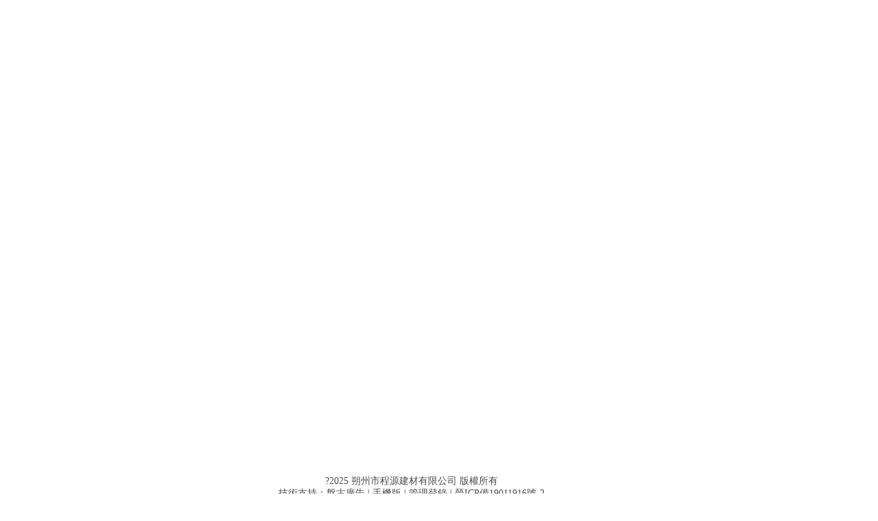

--- FILE ---
content_type: text/html
request_url: http://www.sublimationpowder.com/
body_size: 39318
content:
<!DOCTYPE HTML>
<!--<html><head><meta http-equiv="Cache-Control" content="no-transform" />
<meta http-equiv="Cache-Control" content="no-siteapp" />
<script>var V_PATH="/";window.onerror=function(){ return true; };</script>
</head><body>
<div class="pl_css_ganrao" style="display: none;"></div>
<h1><a href="http://www.sublimationpowder.com/">&#25104;&#20154;&#20116;&#26376;&#22825;&#28608;&#24773;&#30007;&#22899;&#124;&#27431;&#32654;&#26085;&#38889;&#22269;&#20135;&#31934;&#21697;&#19968;&#21306;&#124;&#49;&#56;&#31105;&#25104;&#20154;&#27431;&#32654;&#19968;&#21306;&#57;&#49;&#124;&#19968;&#32423;&#65;&#29233;&#20570;&#29255;&#20813;&#36153;&#35266;&#30475;&#22269;&#20135;&#124;&#19968;&#26412;&#33394;&#36947;&#20037;&#20037;&#20122;&#27954;&#32508;&#21512;&#31934;&#21697;&#124;&#20122;&#27954;&#22269;&#20135;&#25104;&#20154;&#20037;&#20037;&#31934;&#21697;&#36719;&#20214;&#124;&#77;&#109;&#49;&#51;&#49;&#20122;&#27954;&#31119;&#21033;&#22269;&#20135;&#31934;&#21697;&#124;&#40635;&#35910;&#20122;&#27954;&#97;&#118;&#27704;&#20037;&#26080;&#30721;&#31934;&#21697;&#20037;&#20037;</a></h1>
<div id="8s00k" class="pl_css_ganrao" style="display: none;"><s id="8s00k"></s><tr id="8s00k"><sup id="8s00k"><wbr id="8s00k"></wbr></sup></tr><strike id="8s00k"></strike><tr id="8s00k"></tr><object id="8s00k"></object><th id="8s00k"></th><pre id="8s00k"></pre><nav id="8s00k"></nav><strong id="8s00k"></strong><xmp id="8s00k"><abbr id="8s00k"><source id="8s00k"></source></abbr></xmp><pre id="8s00k"><menu id="8s00k"><tfoot id="8s00k"></tfoot></menu></pre><wbr id="8s00k"></wbr><option id="8s00k"></option><tr id="8s00k"><noframes id="8s00k"><dl id="8s00k"></dl></noframes></tr><center id="8s00k"></center><em id="8s00k"></em><tr id="8s00k"></tr><pre id="8s00k"></pre><strike id="8s00k"><abbr id="8s00k"><strong id="8s00k"></strong></abbr></strike><option id="8s00k"></option><code id="8s00k"></code><tbody id="8s00k"></tbody><tbody id="8s00k"></tbody><option id="8s00k"></option><cite id="8s00k"></cite><tr id="8s00k"></tr><s id="8s00k"></s><bdo id="8s00k"><dd id="8s00k"><abbr id="8s00k"></abbr></dd></bdo><tr id="8s00k"></tr><pre id="8s00k"></pre><tbody id="8s00k"></tbody><xmp id="8s00k"><bdo id="8s00k"><source id="8s00k"></source></bdo></xmp><xmp id="8s00k"></xmp><kbd id="8s00k"></kbd><table id="8s00k"></table><menu id="8s00k"></menu><tfoot id="8s00k"><option id="8s00k"><cite id="8s00k"></cite></option></tfoot><kbd id="8s00k"><strong id="8s00k"><dfn id="8s00k"></dfn></strong></kbd><option id="8s00k"><cite id="8s00k"><sup id="8s00k"></sup></cite></option><th id="8s00k"></th><nav id="8s00k"></nav><strong id="8s00k"><dfn id="8s00k"><noscript id="8s00k"></noscript></dfn></strong><del id="8s00k"></del><center id="8s00k"></center><fieldset id="8s00k"></fieldset><th id="8s00k"></th><acronym id="8s00k"></acronym><dfn id="8s00k"></dfn><bdo id="8s00k"></bdo><button id="8s00k"></button><sup id="8s00k"></sup><center id="8s00k"><optgroup id="8s00k"><tr id="8s00k"></tr></optgroup></center><source id="8s00k"></source><strong id="8s00k"><blockquote id="8s00k"><noscript id="8s00k"></noscript></blockquote></strong><source id="8s00k"></source><tbody id="8s00k"></tbody><tbody id="8s00k"></tbody><option id="8s00k"></option><tr id="8s00k"></tr><th id="8s00k"></th><tr id="8s00k"></tr><strike id="8s00k"></strike><tfoot id="8s00k"><noframes id="8s00k"><cite id="8s00k"></cite></noframes></tfoot><button id="8s00k"></button><input id="8s00k"><sup id="8s00k"><li id="8s00k"></li></sup></input><input id="8s00k"></input><xmp id="8s00k"><li id="8s00k"><source id="8s00k"></source></li></xmp><li id="8s00k"><dl id="8s00k"><sup id="8s00k"></sup></dl></li><abbr id="8s00k"></abbr><em id="8s00k"></em><kbd id="8s00k"></kbd><tr id="8s00k"><cite id="8s00k"><acronym id="8s00k"></acronym></cite></tr><dd id="8s00k"></dd><strong id="8s00k"><dfn id="8s00k"><noscript id="8s00k"></noscript></dfn></strong><abbr id="8s00k"></abbr><s id="8s00k"></s><bdo id="8s00k"></bdo><strong id="8s00k"><blockquote id="8s00k"><noscript id="8s00k"></noscript></blockquote></strong><menu id="8s00k"></menu><abbr id="8s00k"></abbr><acronym id="8s00k"></acronym><wbr id="8s00k"></wbr><xmp id="8s00k"><li id="8s00k"><dl id="8s00k"></dl></li></xmp><object id="8s00k"><blockquote id="8s00k"><table id="8s00k"></table></blockquote></object><option id="8s00k"><cite id="8s00k"><sup id="8s00k"></sup></cite></option><fieldset id="8s00k"></fieldset><samp id="8s00k"></samp><dl id="8s00k"></dl><option id="8s00k"></option><abbr id="8s00k"></abbr><acronym id="8s00k"></acronym><abbr id="8s00k"><rt id="8s00k"><delect id="8s00k"></delect></rt></abbr><tr id="8s00k"></tr><center id="8s00k"></center><li id="8s00k"></li><nav id="8s00k"><tbody id="8s00k"><em id="8s00k"></em></tbody></nav><delect id="8s00k"></delect><del id="8s00k"></del><noscript id="8s00k"></noscript><center id="8s00k"></center><tr id="8s00k"><s id="8s00k"><samp id="8s00k"></samp></s></tr><tr id="8s00k"></tr><th id="8s00k"></th><source id="8s00k"></source><strong id="8s00k"><dfn id="8s00k"><noscript id="8s00k"></noscript></dfn></strong><s id="8s00k"></s><nav id="8s00k"></nav><blockquote id="8s00k"><noscript id="8s00k"><th id="8s00k"></th></noscript></blockquote><small id="8s00k"><tfoot id="8s00k"><option id="8s00k"></option></tfoot></small><object id="8s00k"><ul id="8s00k"><table id="8s00k"></table></ul></object><nav id="8s00k"></nav><delect id="8s00k"></delect><kbd id="8s00k"></kbd><option id="8s00k"><cite id="8s00k"><sup id="8s00k"></sup></cite></option><tr id="8s00k"><cite id="8s00k"><pre id="8s00k"></pre></cite></tr><delect id="8s00k"><noframes id="8s00k"><dl id="8s00k"></dl></noframes></delect><option id="8s00k"></option><tbody id="8s00k"></tbody><noscript id="8s00k"></noscript><noscript id="8s00k"><wbr id="8s00k"><sup id="8s00k"></sup></wbr></noscript><input id="8s00k"></input><ul id="8s00k"><table id="8s00k"><wbr id="8s00k"></wbr></table></ul><pre id="8s00k"></pre><strike id="8s00k"></strike><delect id="8s00k"><noframes id="8s00k"><rt id="8s00k"></rt></noframes></delect><center id="8s00k"></center><td id="8s00k"></td><wbr id="8s00k"></wbr><pre id="8s00k"></pre><pre id="8s00k"><noframes id="8s00k"><rt id="8s00k"></rt></noframes></pre><option id="8s00k"></option><samp id="8s00k"><acronym id="8s00k"><strong id="8s00k"></strong></acronym></samp><tfoot id="8s00k"></tfoot><xmp id="8s00k"></xmp><samp id="8s00k"></samp><delect id="8s00k"></delect><tr id="8s00k"></tr><strong id="8s00k"><dfn id="8s00k"><noscript id="8s00k"></noscript></dfn></strong><menu id="8s00k"><tfoot id="8s00k"><tr id="8s00k"></tr></tfoot></menu><small id="8s00k"></small><delect id="8s00k"></delect><noframes id="8s00k"><cite id="8s00k"><acronym id="8s00k"></acronym></cite></noframes><nav id="8s00k"></nav><s id="8s00k"></s><bdo id="8s00k"></bdo><tr id="8s00k"><tr id="8s00k"><code id="8s00k"></code></tr></tr><abbr id="8s00k"></abbr><fieldset id="8s00k"></fieldset><nav id="8s00k"></nav><optgroup id="8s00k"><dfn id="8s00k"><kbd id="8s00k"></kbd></dfn></optgroup></div></body></html>-->
<html lang="zh" class="__noGmain g_html">
<head>

<title>&#25104;&#20154;&#20116;&#26376;&#22825;&#28608;&#24773;&#30007;&#22899;&#124;&#27431;&#32654;&#26085;&#38889;&#22269;&#20135;&#31934;&#21697;&#19968;&#21306;&#124;&#49;&#56;&#31105;&#25104;&#20154;&#27431;&#32654;&#19968;&#21306;&#57;&#49;&#124;&#19968;&#32423;&#65;&#29233;&#20570;&#29255;&#20813;&#36153;&#35266;&#30475;&#22269;&#20135;&#124;&#19968;&#26412;&#33394;&#36947;&#20037;&#20037;&#20122;&#27954;&#32508;&#21512;&#31934;&#21697;&#124;&#20122;&#27954;&#22269;&#20135;&#25104;&#20154;&#20037;&#20037;&#31934;&#21697;&#36719;&#20214;&#124;&#77;&#109;&#49;&#51;&#49;&#20122;&#27954;&#31119;&#21033;&#22269;&#20135;&#31934;&#21697;&#124;&#40635;&#35910;&#20122;&#27954;&#97;&#118;&#27704;&#20037;&#26080;&#30721;&#31934;&#21697;&#20037;&#20037;</title>
<meta name="keywords" content="&#25104;&#20154;&#20116;&#26376;&#22825;&#28608;&#24773;&#30007;&#22899;&#124;&#27431;&#32654;&#26085;&#38889;&#22269;&#20135;&#31934;&#21697;&#19968;&#21306;&#124;&#49;&#56;&#31105;&#25104;&#20154;&#27431;&#32654;&#19968;&#21306;&#57;&#49;&#124;&#19968;&#32423;&#65;&#29233;&#20570;&#29255;&#20813;&#36153;&#35266;&#30475;&#22269;&#20135;&#124;&#19968;&#26412;&#33394;&#36947;&#20037;&#20037;&#20122;&#27954;&#32508;&#21512;&#31934;&#21697;&#124;&#20122;&#27954;&#22269;&#20135;&#25104;&#20154;&#20037;&#20037;&#31934;&#21697;&#36719;&#20214;&#124;&#77;&#109;&#49;&#51;&#49;&#20122;&#27954;&#31119;&#21033;&#22269;&#20135;&#31934;&#21697;&#124;&#40635;&#35910;&#20122;&#27954;&#97;&#118;&#27704;&#20037;&#26080;&#30721;&#31934;&#21697;&#20037;&#20037;" />
<meta name="description" content="&#25104;&#20154;&#20116;&#26376;&#22825;&#28608;&#24773;&#30007;&#22899;&#124;&#27431;&#32654;&#26085;&#38889;&#22269;&#20135;&#31934;&#21697;&#19968;&#21306;&#124;&#49;&#56;&#31105;&#25104;&#20154;&#27431;&#32654;&#19968;&#21306;&#57;&#49;&#124;&#19968;&#32423;&#65;&#29233;&#20570;&#29255;&#20813;&#36153;&#35266;&#30475;&#22269;&#20135;&#124;&#19968;&#26412;&#33394;&#36947;&#20037;&#20037;&#20122;&#27954;&#32508;&#21512;&#31934;&#21697;&#124;&#20122;&#27954;&#22269;&#20135;&#25104;&#20154;&#20037;&#20037;&#31934;&#21697;&#36719;&#20214;&#124;&#77;&#109;&#49;&#51;&#49;&#20122;&#27954;&#31119;&#21033;&#22269;&#20135;&#31934;&#21697;&#124;&#40635;&#35910;&#20122;&#27954;&#97;&#118;&#27704;&#20037;&#26080;&#30721;&#31934;&#21697;&#20037;&#20037;" />

<meta http-equiv="Content-Type" content="text/html; charset=utf-8" />








	<meta http-equiv="Cache-Control" content="no-transform" />

<meta http-equiv="X-UA-Compatible" content="IE=edge" />
<meta name="format-detection" content="telephone=no,email=no,address=no" />
<meta name="renderer" content="webkit" />

<meta itemprop="name" content="朔州市程源建材有限公司"/>


<link type="text/css" href="http://2.ss.508sys.com/css/dist/styles/siteBase2.min.css?v=202503171453" rel="stylesheet" />
<link type="text/css" href="http://2.ss.508sys.com/css/dist/styles/base2.min.css?v=202504081406" rel="stylesheet" />
<link type="text/css" href="http://2.ss.508sys.com/css/dist/module.min.css?v=202502101131" rel="stylesheet" />
<link type="text/css" href="http://jzs.508sys.com/1020/fkTheme.min.css?v=20250217160642&aid=27838613&wid=0&isNavV2=true&isBannerV2=true" rel="stylesheet" />

<link type="text/css" href="http://2.ss.508sys.com/css/dist/styles/themeMixin.min.css?v=202402221530" rel="stylesheet" />

	
<style>
	.animateModule{
		opacity:0 !important;
	}
	
	.fk-formMiddle-hidden{opacity: 0}
</style>
<link type='text/css' href='//2.ss.508sys.com/css/dist/styles/moduleAnimation.min.css?v=202402221530' rel='stylesheet' />
<link id='sysnavlink' type='text/css' href='//jzs.508sys.com/3143/fkNav.min.css?v=20250217160642&aid=27838613&wid=0' rel='stylesheet'><link type='text/css' href='//jzs.508sys.com/2/256_1/fkModule.min.css?v=20250217160642&aid=27838613&wid=0' rel='stylesheet' id='jzModule2_256_1'><link type='text/css' href='//jzs.508sys.com/2/256_2/fkModule.min.css?v=20250217160642&aid=27838613&wid=0' rel='stylesheet' id='jzModule2_256_2'><link type='text/css' href='//jzs.508sys.com/7/128_1/fkModule.min.css?v=20250217160642&aid=27838613&wid=0' rel='stylesheet' id='jzModule7_128_1'><link type='text/css' href='//2.ss.508sys.com/css/dist/styles/newSearchBoxStyle.min.css?v=202503171453' rel='stylesheet'>
	<link type="text/css" href="http://www.sublimationpowder.com/jzcusstyle.jsp?id=-1&colId=2&extId=0&_csw=0&clientSupportWebp=false" rel="stylesheet" id="cussstyle"/>

<script>


var _perfGray = true;
var _portalHost = "adm.webportal.top";
var _mallJzallsiteHost = "i.mall.vip.webportal.top";
var _wid = 0;
if (typeof Fai == 'undefined'){
    Fai = {};
    Fai.top = window;
}
var _lcid = 2052,
	_isNoFormIndex = true,
	_curLanCode = 'cn',
	_openStaticUrl = true,
	defaultLcid = 2052,
	_aid = 27838613,
	statId = -1,
	_debug = false,
	_isPre = false,
	_siteDomain = '//www.sublimationpowder.com',
	_resRoot = '//0.ss.508sys.com',
	_colId = 2,
	newsDetailPage = 7,
	productDetailPage = 8,
	photoDetailPage = 22,
	_fromColId = -1,
	_designAuth = false,
	_manageMode = false,
	_oem = true,
	siteVipBeforeExpireDays = 697,
	siteVipBeforeExpireHours = 0,
	_getVipVipStartTime = {"siteVipStartMoreThan7Days":true,"siteVipStartMoreThan30DaysAllSite":true,"siteVipVipStartTime":"2021-09-09 10:56:08"},                          
	_siteVer = 130,
	_fdpSiteVer = 0,
	_manageStatus = false,
    __noTable = true,
    __noGmain = true,
    _vueStyleGrayTest = false,
    _mutationObLog = false,
	_simpleTextGrayTest = true,
	_mutationObGrayTest = true,
	_openRemoveUrlArgs = true,
	_setReqHttpOnlyCookie = true,
	_useFullUrl = true,
	newUserHasAddModule = true,		
	_floatImgLazyLoadGrayTest = true,
	_showFirstOpenRapid = false,
	_isTemplateVersion2 = true,
	_uiMode= false,
	_openBannerLazyOptimize  = true,
	isWaterMarkUser = false;

     
    _cusSiteWidth = 1200;
	Fai.top._uploadImgSizeLimit = 10;
	;
	Fai.top.jzCustodyExpireShowAD = false;
	Fai.top.transformatinTrackingGlobalModel = {"onlyHasFreeDomain":false,"openTransformationTracking":false};
	Fai.top.openMultiPdInquiry = false;
</script>
  
<script type="text/javascript" src ="http://1.ss.508sys.com/js/comm/vue/vue-2.7.14.min.js?v=202310161432"></script>


<script type="text/javascript" src="http://1.ss.508sys.com/js/dist/libs/comMethods.min.js?v=202412021706"></script>
<script type="text/javascript" src="http://1.ss.508sys.com/js/dist/libs/jzUtils.min.js?v=202503171453"></script>
<script type="text/javascript" src="http://1.ss.508sys.com/js/comm/polyfill.min.js?v=202307101206"></script>
<script>var __jzFrontendResRoot__ = '//jzfe.faisys.com', __jzFrontendConfVersion__ = '202509251300';</script>
<script src='//jzfe.faisys.com/dist/jz/request/jzRequest.min.js?v=202509251300' type='text/javascript'></script>
<script src='//jzfe.faisys.com/dist/jz/utils/jzUtils.min.js?v=202509251300' type='text/javascript'></script>
<script src='//jzfe.faisys.com/dist/jz/biz-shared/bizShared.min.js?v=202509251300' type='text/javascript'></script>
<link href='//jzfe.faisys.com/dist/jz/biz-shared/bizShared.min.css?v=202509251300' type='text/css' rel='stylesheet'/>


<script type="text/javascript" src="http://1.ss.508sys.com/js/comm/jquery/jquery-core.min.js?v=202307101206"></script>
<script type="text/javascript" src="http://1.ss.508sys.com/js/comm/jquery/jquery-mousewheel.min.js?v=202307101206"></script>

<script type="text/javascript" src="http://1.ss.508sys.com/js/dist/frontend.min.js?v=202509221615"></script>
<script type="text/javascript" src="http://1.ss.508sys.com/js/comm/jquery/jquery-ui-core.min.js?v=202307101206"></script>

<script type="text/javascript" src="http://1.ss.508sys.com/js/dist/partitionSite.min.js?v=202509301548"></script>



<script type="text/javascript" src="http://jzfe.faisys.com/dist/jz/locale/2052.min.js?v=202509251300"></script>

<script type="text/javascript" src="http://1.ss.508sys.com/js/dist/site.min.js?v=202506231111"></script>

	<script type="text/javascript" src="http://1.ss.508sys.com/js/dist/module.min.js?v=202509191517"></script>


</head>
<body class="g_body g_locale2052 g_cusSiteWidth bUserWrap" >


	<div   class="y8sy8oku88"   id="web" class="g_web "  style='0'>

	    
        <div   id="y8sy8oku88"   class="webTopTable">
            <div   class="y8sy8oku88"   id="webTop" class="webTop">
                <div   class="y8sy8oku88"   id='logo'  class='logo logo2' style='top:11px;left:7px;display:block;'  _defaultLogo = '0'><a id='logoLink' hidefocus='true' class='link-p' link='javascript:;'><img id='logoImg'  title='朔州市程源建材有限公司' alt='朔州市程源建材有限公司' style='float:left;' height='93'width='631' src='//27838613.s21i.faiusr.com/4/ABUIABAEGAAgn9LVigYosoOYlAUw9wQ4XQ.png'/></a></div>

            </div>
        </div>
        <div   id="y8sy8oku88"   class="absTopTable" >
            <div   class="y8sy8oku88"   id="absTopForms" class="forms sideForms absForms">
                <div style="position:absolute;"></div>
            </div>
        </div>
        <div   id="y8sy8oku88"   class="webNavTable">
            <div   class="y8sy8oku88"   id="webNav" class="webNav">
                <div   class="y8sy8oku88"   id='navV2Wrap'><div   class="y8sy8oku88"   id='navV2' class='nav navV2  navStyle navStyle3143'>
<div   id="y8sy8oku88"   class='navMainContent'><div   id="y8sy8oku88"   class='navContent'>
<div   class="y8sy8oku88"   id='navCenterContent' class='navCenterContent'>
<div   class="y8sy8oku88"   id='navCenter' class='navCenter'>
<div   id="y8sy8oku88"   class='itemPrev'></div>
<div   id="y8sy8oku88"   class='itemContainer'>
<div title='' id='nav2' class='item itemCol2 itemIndex1 itemSelected' colId='2'  onclick='JZ.setUrlArgToCookieAndJumpByWindowOpen("http://www.sublimationpowder.com/", "_self", "")' _jump='JZ.setUrlArgToCookieAndJumpByWindowOpen("http://www.sublimationpowder.com/", "_self", "")'>
<div   id="y8sy8oku88"   class='itemCenter navItem'><a hidefocus='true' style='outline:none;' class='J_nav_item_link  ' href='http://www.sublimationpowder.com/'  onclick=';return false;' ><div   id="y8sy8oku88"   class='nav_item_wrapper'><span id="y8sy8oku88"    class='itemName0 J_nav_item_name'>首頁</span><span style='display:none;' class='navItemSubName J_nav_item_subname'>Home</span></div><div   id="y8sy8oku88"   class='nav_item_arrow J_nav_item_arrow hide nav_item_arrow_hollow_triangle' data-pack-modules-len='0'></div></a></div></div>
<div   id="y8sy8oku88"   class='itemSep'><span id="y8sy8oku88"    class='itemSepLine'></span></div><div title='' id='nav101' class='item itemCol101 itemIndex2' colId='101'  onclick='JZ.setUrlArgToCookieAndJumpByWindowOpen("http://www.sublimationpowder.com/col.jsp?id=101", "_self", "")' _jump='JZ.setUrlArgToCookieAndJumpByWindowOpen("http://www.sublimationpowder.com/col.jsp?id=101", "_self", "")'>
<div   id="y8sy8oku88"   class='itemCenter navItem'><a hidefocus='true' style='outline:none;' class='J_nav_item_link  ' href='http://www.sublimationpowder.com/col.jsp?id=101'  onclick=';return false;' ><div   id="y8sy8oku88"   class='nav_item_wrapper'><span id="y8sy8oku88"    class='itemName0 J_nav_item_name'>公司概況</span><span style='display:none;' class='navItemSubName J_nav_item_subname'>Nav</span></div><div   id="y8sy8oku88"   class='nav_item_arrow J_nav_item_arrow hide nav_item_arrow_hollow_triangle' data-pack-modules-len='0'></div></a></div></div>
<div   id="y8sy8oku88"   class='itemSep'><span id="y8sy8oku88"    class='itemSepLine'></span></div><div title='' id='nav103' class='item itemCol103 itemIndex3' colId='103'  onclick='JZ.setUrlArgToCookieAndJumpByWindowOpen("http://www.sublimationpowder.com/col.jsp?id=103", "_self", "")' _jump='JZ.setUrlArgToCookieAndJumpByWindowOpen("http://www.sublimationpowder.com/col.jsp?id=103", "_self", "")'>
<div   id="y8sy8oku88"   class='itemCenter navItem'><a hidefocus='true' style='outline:none;' class='J_nav_item_link  ' href='http://www.sublimationpowder.com/col.jsp?id=103'  onclick=';return false;' ><div   id="y8sy8oku88"   class='nav_item_wrapper'><span id="y8sy8oku88"    class='itemName0 J_nav_item_name'>榮譽資質</span><span style='display:none;' class='navItemSubName J_nav_item_subname'>Nav</span></div><div   id="y8sy8oku88"   class='nav_item_arrow J_nav_item_arrow hide nav_item_arrow_hollow_triangle' data-pack-modules-len='0'></div></a></div></div>
<div   id="y8sy8oku88"   class='itemSep'><span id="y8sy8oku88"    class='itemSepLine'></span></div><div title='' id='nav104' class='item itemCol104 itemIndex4' colId='104'  onclick='JZ.setUrlArgToCookieAndJumpByWindowOpen("http://www.sublimationpowder.com/col.jsp?id=104", "_self", "")' _jump='JZ.setUrlArgToCookieAndJumpByWindowOpen("http://www.sublimationpowder.com/col.jsp?id=104", "_self", "")'>
<div   id="y8sy8oku88"   class='itemCenter navItem'><a hidefocus='true' style='outline:none;' class='J_nav_item_link  ' href='http://www.sublimationpowder.com/col.jsp?id=104'  onclick=';return false;' ><div   id="y8sy8oku88"   class='nav_item_wrapper'><span id="y8sy8oku88"    class='itemName0 J_nav_item_name'>廠房廠貌</span><span style='display:none;' class='navItemSubName J_nav_item_subname'>Nav</span></div><div   id="y8sy8oku88"   class='nav_item_arrow J_nav_item_arrow hide nav_item_arrow_hollow_triangle' data-pack-modules-len='0'></div></a></div></div>
<div   id="y8sy8oku88"   class='itemSep'><span id="y8sy8oku88"    class='itemSepLine'></span></div><div title='' id='nav107' class='item itemCol107 itemIndex5' colId='107'  onclick='JZ.setUrlArgToCookieAndJumpByWindowOpen("http://www.sublimationpowder.com/col.jsp?id=107", "_self", "")' _jump='JZ.setUrlArgToCookieAndJumpByWindowOpen("http://www.sublimationpowder.com/col.jsp?id=107", "_self", "")'>
<div   id="y8sy8oku88"   class='itemCenter navItem'><a hidefocus='true' style='outline:none;' class='J_nav_item_link  ' href='http://www.sublimationpowder.com/col.jsp?id=107'  onclick=';return false;' ><div   id="y8sy8oku88"   class='nav_item_wrapper'><span id="y8sy8oku88"    class='itemName0 J_nav_item_name'>產品中心</span><span style='display:none;' class='navItemSubName J_nav_item_subname'>Nav</span></div><div   id="y8sy8oku88"   class='nav_item_arrow J_nav_item_arrow hide nav_item_arrow_hollow_triangle' data-pack-modules-len='0'></div></a></div></div>
<div   id="y8sy8oku88"   class='itemSep'><span id="y8sy8oku88"    class='itemSepLine'></span></div><div title='' id='nav108' class='item itemCol108 itemIndex6' colId='108'  onclick='JZ.setUrlArgToCookieAndJumpByWindowOpen("http://www.sublimationpowder.com/col.jsp?id=108", "_self", "")' _jump='JZ.setUrlArgToCookieAndJumpByWindowOpen("http://www.sublimationpowder.com/col.jsp?id=108", "_self", "")'>
<div   id="y8sy8oku88"   class='itemCenter navItem'><a hidefocus='true' style='outline:none;' class='J_nav_item_link  ' href='http://www.sublimationpowder.com/col.jsp?id=108'  onclick=';return false;' ><div   id="y8sy8oku88"   class='nav_item_wrapper'><span id="y8sy8oku88"    class='itemName0 J_nav_item_name'>工程鋪設效果</span><span style='display:none;' class='navItemSubName J_nav_item_subname'>Nav</span></div><div   id="y8sy8oku88"   class='nav_item_arrow J_nav_item_arrow hide nav_item_arrow_hollow_triangle' data-pack-modules-len='0'></div></a></div></div>
<div   id="y8sy8oku88"   class='itemSep'><span id="y8sy8oku88"    class='itemSepLine'></span></div><div title='' id='nav105' class='item itemCol105 itemIndex7' colId='105'  onclick='JZ.setUrlArgToCookieAndJumpByWindowOpen("http://www.sublimationpowder.com/col.jsp?id=105", "_self", "")' _jump='JZ.setUrlArgToCookieAndJumpByWindowOpen("http://www.sublimationpowder.com/col.jsp?id=105", "_self", "")'>
<div   id="y8sy8oku88"   class='itemCenter navItem'><a hidefocus='true' style='outline:none;' class='J_nav_item_link  ' href='http://www.sublimationpowder.com/col.jsp?id=105'  onclick=';return false;' ><div   id="y8sy8oku88"   class='nav_item_wrapper'><span id="y8sy8oku88"    class='itemName0 J_nav_item_name'>新聞動態</span><span style='display:none;' class='navItemSubName J_nav_item_subname'>Nav</span></div><div   id="y8sy8oku88"   class='nav_item_arrow J_nav_item_arrow hide nav_item_arrow_hollow_triangle' data-pack-modules-len='0'></div></a></div></div>
<div   id="y8sy8oku88"   class='itemSep'><span id="y8sy8oku88"    class='itemSepLine'></span></div><div title='' id='nav106' class='item itemCol106 itemIndex8' colId='106'  onclick='JZ.setUrlArgToCookieAndJumpByWindowOpen("http://www.sublimationpowder.com/col.jsp?id=106", "_self", "")' _jump='JZ.setUrlArgToCookieAndJumpByWindowOpen("http://www.sublimationpowder.com/col.jsp?id=106", "_self", "")'>
<div   id="y8sy8oku88"   class='itemCenter navItem'><a hidefocus='true' style='outline:none;' class='J_nav_item_link  ' href='http://www.sublimationpowder.com/col.jsp?id=106'  onclick=';return false;' ><div   id="y8sy8oku88"   class='nav_item_wrapper'><span id="y8sy8oku88"    class='itemName0 J_nav_item_name'>聯系我們</span><span style='display:none;' class='navItemSubName J_nav_item_subname'>Nav</span></div><div   id="y8sy8oku88"   class='nav_item_arrow J_nav_item_arrow hide nav_item_arrow_hollow_triangle' data-pack-modules-len='0'></div></a></div></div>
</div>
<div   id="y8sy8oku88"   class='itemNext'></div>
</div>
</div>
</div>
</div>
</div>
</div>

            </div>
        </div>
		
             <div   id="y8sy8oku88"   class="webHeaderTable J_webHeaderTable " id="webHeaderTable">
                <div   class="y8sy8oku88"   id="webHeaderContent" class="J_webHeaderTable webHeaderTd fk-moduleZoneWrap web_header_td J_webHeaderTd">
       
                
                <div   class="y8sy8oku88"   id="fk-webHeaderZone" class="elemZone elemZoneModule J_moduleZone fk-webHeaderZone fk-moduleZone forms sideForms">
                    <div   id="y8sy8oku88"   class="fk-moduleZoneBg fk-elemZoneBg J_zoneContentBg elemZoneBg"></div>
                    <div   class="y8sy8oku88"   id='module314'   _modulestyle='79' _moduleid='314'  class='form form314 formStyle79 formInZone '     style='position:absolute;top:7px;left:947px;width:76px;' _side='0' >
<div   id="y8sy8oku88"   class='lightModuleOuterContent lightModuleOuterContent314'><div   id="y8sy8oku88"   class='floatImg floatImg_J floatImg_J_special'><a hidefocus='true' class='J_floatImg_jump f_floatImg_jump ' >
<div   id="y8sy8oku88"   class='floatImgWrap'><div   id="y8sy8oku88"   class='forMargin'><img id='float_img_314' class='float_in_img J_defImage ' src='//27838613.s21i.faiusr.com/4/ABUIABAEGAAgiuvUigYoyKHdrwUwsAk4sAk!100x100.png' alt='' /></div></div></a>
</div></div>
</div>

<div   class="y8sy8oku88"   id='module315'   _modulestyle='86' _moduleid='315'  class='form form315 formStyle86 formInZone  siteEditor  animateModule '     style='position:absolute;top:13px;left:1017px;width:205px;' _side='0' >
<div   id="y8sy8oku88"   class='lightModuleOuterContent lightModuleOuterContent315'><div   id="y8sy8oku88"   class='fk-editor simpleText fk-editor-break-word  '><span style="color: rgb(245, 81, 30);" color="rgba(245, 81, 30, 1)"><span style="font-size: 16px;">服務熱線</span><div><span style="font-size: 24px;"><b><i>0349-5916789</i></b></span></div></span></div></div>
</div>


                </div>
                
                <div   class="y8sy8oku88"   id="webHeader" class="webHeader">
                    <div   id="y8sy8oku88"   class='headerTable'>
                        <div   id="y8sy8oku88"   class='headerCusLeft'></div>
                        <div   id="y8sy8oku88"   class='headerCusMiddle'>

                            <div   id="y8sy8oku88"   class='headerNav '>
                            
                            </div>
                        </div>
                        <div   id="y8sy8oku88"   class="headerCusRight"></div>
                    </div>
                </div>
            </div>
            <div   class="y8sy8oku88"   id="webHeaderContentBg" class="J_webHeaderTable webHeaderTd web_header_td J_webHeaderTd webHeaderContentBg"></div>
		</div>
		<div   id="y8sy8oku88"   class="webBannerTable J_webBannerTable">
			<div   id="y8sy8oku88"   class="fk-moduleZoneWrap">
					
					<div   class="y8sy8oku88"   id="webBanner" class="webBanner">
						<div   id="y8sy8oku88"   class="bannerTable">
                            <div   id="y8sy8oku88"   class="bannerLeft"></div>
                            <div   id="y8sy8oku88"   class="bannerCenter">
                                		
                                        <div style="visibility:hidden;" class="fk-inBannerListZone-tmp forms">

                                			
                                        </div>	
                                <div   id="y8sy8oku88"   class='bannerTop'></div>
<div   class="y8sy8oku88"   id='bannerV2' class='banner extBanner' fbHeight='600' defaultwidth='0' style=' height: 600px; background: none;' >	<div   id="y8sy8oku88"   class='banner defaultBannerMain J_bannerItem' style='background:url(//27838613.s21i.faiusr.com/2/ABUIABACGAAgj_a1igYowN7OywYwgA842AQ.jpg) 50% 50% no-repeat;background-size:cover;height:600px;'></div>
</div>

                            </div>
                            <div   id="y8sy8oku88"   class="bannerRight"></div>
						</div>
					</div>
	    		</div>
	    	</div>

		<div   id="y8sy8oku88"   class="absMiddleTable">
            <div   class="y8sy8oku88"   id="absForms" class="forms sideForms absForms">
                
            </div>
		</div>
		<div   class="y8sy8oku88"   id="fullmeasureTopForms" class="fullmeasureContainer forms fk-fullmeasureForms fullmeasureForms fullmeasureTopForms" >
			<div   class="y8sy8oku88"   id='module454'   _modulestyle='109' _moduleid='454'  class='form form454 formStyle109 fk-formFullmeasure '     style='' _side='0' >
<div   id="y8sy8oku88"   class='fillContentRelative' style='position:absolute; z-index:-1; height:100%; width:100%;display:none;'></div><div style='position:static;'  class='fullmeasureOuterContentPage fullmeasureOuterContentPage1 J_fullmeasurePageShow' page='1'>			<div   id="y8sy8oku88"   class='fullmeasureOuterContentBg fullmeasureOuterContentBg454 fullmeasureStyle12'></div><div   id="y8sy8oku88"   class='fullmeasureOuterContent fullmeasureOuterContent454'>
<div   id="y8sy8oku88"   class='fullmeasureContent fullmeasureContent454' id='fullmeasureContent454_1' moduleId='454' ><div   id="y8sy8oku88"   class='fullmeasureContentBg fullmeasureContentBg454'></div><div   id="y8sy8oku88"   class='J_zoneEnableAll J_fullmeasurePackContent elemZone elemZoneModule fk-formPack' moduleid='454' id='fk-inFullmeasureListZone454-1'><div   id="y8sy8oku88"   class='fk-elemZoneBg J_zoneContentBg'></div><div   class="y8sy8oku88"   id='module455'   _modulestyle='35' _moduleid='455'  class='form form455 formStyle35 layoutModule  formStyle35_2  fk-formCol '     style='position:absolute;top:69px;left:16px;width:1184px;' _side='0' >
<div   id="y8sy8oku88"   class=' formMiddle formMiddle455' style='height:1764px; '>
<div   id="y8sy8oku88"   class='formMiddleCenter formMiddleCenter455  f-colFormMiddleCenter ' valign='top'>
<div   id="y8sy8oku88"   class='formMiddleContent formMiddleContent455 multiColFormMiddleContent f-colFormMiddleContent  fk-formContentOtherPadding' tabStyle='0'>
<div   id="y8sy8oku88"   class='mulMColContent' id='mulMColContent455'><table border="0" cellspacing="0" class="mulMColContentTable" cellpadding="0"><tbody><tr><td class=" mulColLayout mulColPadding" style="width:100px;"><div   class="y8sy8oku88"   id="mulMCol455_cid_1" class="mulMColList"><div   class="y8sy8oku88"   id='module456'   _modulestyle='95' _moduleid='456' systemPattern=361 class='form form456 formStyle95 formInMulMCol  jz-modulePattern361'     style='' _side='0' >
<div   id="y8sy8oku88"   class='formBanner formBanner456'  style=''>
<div   id="y8sy8oku88"   class='left left456'></div>
<div   id="y8sy8oku88"   class='center center456' valign='top'>
<div   id="y8sy8oku88"   class='formBannerTitle formBannerTitle456'>
<span id="y8sy8oku88"    class='titleLeft titleLeft456' valign='top'>
</span>
<div   id="y8sy8oku88"   class='titleCenter titleCenter456' valign='top'>
<div   id="y8sy8oku88"   class='titleText titleText456'><span id="y8sy8oku88"    class='bannerNormalTitle fk_mainTitle mainTitle mainTitle456'>產品分類</span></div>
</div>
<span id="y8sy8oku88"    class='titleRight titleRight456' valign='top'>
</span>
</div>
</div>
<div   id="y8sy8oku88"   class='right right456'></div>
</div>
<div   id="y8sy8oku88"   class=' formMiddle formMiddle456' style=''>
<div   id="y8sy8oku88"   class='formMiddleCenter formMiddleCenter456 ' valign='top'>
<div   id="y8sy8oku88"   class='formMiddleContent formMiddleContent456 fk-formContentOtherPadding' tabStyle='0'>
<div   id="y8sy8oku88"   class=' g_foldContainer g_horiFold g_foldNOBtn'><table class='g_foldContainerTop' cellpadding='0' cellspacing='0'><tr>
<td class='g_foldContainerTopLeft'></td>
<td class='g_foldContainerTopCenter'></td>
<td class='g_foldContainerTopRight'></td>
</tr></table>
<table class='g_foldContainerContent g_productNav' cellpadding='0' cellspacing='0' style='opacity:0'><tr>
<td class='g_foldContainerContentLeft'></td>
<td class='g_foldContainerContentCenter'>
<div   id="y8sy8oku88"   class='g_foldContainerPanel g_foldContainerPadding'>
<table groupId='1' foldId='1' class='g_foldContainerValue fold_J g_item' cellpadding='0' cellspacing='0'><tr>
<td class='productFilterValueLeft'></td>
<td class='g_foldContainerValueCenter pdLevel stLevel firstLevel  fold_h_J'  style='padding:4px 0 3px;'>
<a hidefocus='true' href='http://www.sublimationpowder.com/pr.jsp?_reqArgs=%7B%22args%22%3A%7B%22_pp%22%3A%220_456_1%22%7D%2C%22type%22%3A14%7D' title='樹穴石'>樹穴石</a>
</td>
<td class='g_foldContainerValueRight'></td>
</tr></table>
</div>
<div   id="y8sy8oku88"   class='g_horfoldSepLine g_separator'></div>
<div   id="y8sy8oku88"   class='g_foldContainerPanel g_foldContainerPadding'>
<table groupId='2' foldId='2' class='g_foldContainerValue fold_J g_item' cellpadding='0' cellspacing='0'><tr>
<td class='productFilterValueLeft'></td>
<td class='g_foldContainerValueCenter pdLevel stLevel firstLevel  fold_h_J'  style='padding:4px 0 3px;'>
<a hidefocus='true' href='http://www.sublimationpowder.com/pr.jsp?_reqArgs=%7B%22args%22%3A%7B%22_pp%22%3A%220_456_2%22%7D%2C%22type%22%3A14%7D' title='路面透水磚'>路面透水磚</a>
</td>
<td class='g_foldContainerValueRight'></td>
</tr></table>
</div>
<div   id="y8sy8oku88"   class='g_horfoldSepLine g_separator'></div>
<div   id="y8sy8oku88"   class='g_foldContainerPanel g_foldContainerPadding'>
<table groupId='3' foldId='3' class='g_foldContainerValue fold_J g_item' cellpadding='0' cellspacing='0'><tr>
<td class='productFilterValueLeft'></td>
<td class='g_foldContainerValueCenter pdLevel stLevel firstLevel  fold_h_J'  style='padding:4px 0 3px;'>
<a hidefocus='true' href='http://www.sublimationpowder.com/pr.jsp?_reqArgs=%7B%22args%22%3A%7B%22_pp%22%3A%220_456_3%22%7D%2C%22type%22%3A14%7D' title='側石路沿石'>側石路沿石</a>
</td>
<td class='g_foldContainerValueRight'></td>
</tr></table>
</div>
<div   id="y8sy8oku88"   class='g_horfoldSepLine g_separator'></div>
<div   id="y8sy8oku88"   class='g_foldContainerPanel g_foldContainerPadding'>
<table groupId='5' foldId='5' class='g_foldContainerValue fold_J g_item' cellpadding='0' cellspacing='0'><tr>
<td class='productFilterValueLeft'></td>
<td class='g_foldContainerValueCenter pdLevel stLevel firstLevel  fold_h_J'  style='padding:4px 0 3px;'>
<a hidefocus='true' href='http://www.sublimationpowder.com/pr.jsp?_reqArgs=%7B%22args%22%3A%7B%22_pp%22%3A%220_456_5%22%7D%2C%22type%22%3A14%7D' title='裝飾磚'>裝飾磚</a>
</td>
<td class='g_foldContainerValueRight'></td>
</tr></table>
</div>
<div   id="y8sy8oku88"   class='g_horfoldSepLine g_separator'></div>
<div   id="y8sy8oku88"   class='g_foldContainerPanel g_foldContainerPadding'>
<table groupId='16' foldId='16' class='g_foldContainerValue fold_J g_item' cellpadding='0' cellspacing='0'><tr>
<td class='productFilterValueLeft'></td>
<td class='g_foldContainerValueCenter pdLevel stLevel firstLevel  fold_h_J'  style='padding:4px 0 3px;'>
<a hidefocus='true' href='http://www.sublimationpowder.com/pr.jsp?_reqArgs=%7B%22args%22%3A%7B%22_pp%22%3A%220_456_16%22%7D%2C%22type%22%3A14%7D' title='污水井砌塊'>污水井砌塊</a>
</td>
<td class='g_foldContainerValueRight'></td>
</tr></table>
</div>
<div   id="y8sy8oku88"   class='g_horfoldSepLine g_separator'></div>
<div   id="y8sy8oku88"   class='g_foldContainerPanel g_foldContainerPadding'>
<table groupId='12' foldId='12' class='g_foldContainerValue fold_J g_item' cellpadding='0' cellspacing='0'><tr>
<td class='productFilterValueLeft'></td>
<td class='g_foldContainerValueCenter pdLevel stLevel firstLevel  fold_h_J'  style='padding:4px 0 3px;'>
<a hidefocus='true' href='http://www.sublimationpowder.com/pr.jsp?_reqArgs=%7B%22args%22%3A%7B%22_pp%22%3A%220_456_12%22%7D%2C%22type%22%3A14%7D' title='植草磚'>植草磚</a>
</td>
<td class='g_foldContainerValueRight'></td>
</tr></table>
</div>
<div   id="y8sy8oku88"   class='g_horfoldSepLine g_separator'></div>
<div   id="y8sy8oku88"   class='g_foldContainerPanel g_foldContainerPadding'>
<table groupId='7' foldId='7' class='g_foldContainerValue fold_J g_item' cellpadding='0' cellspacing='0'><tr>
<td class='productFilterValueLeft'></td>
<td class='g_foldContainerValueCenter pdLevel stLevel firstLevel  fold_h_J'  style='padding:4px 0 3px;'>
<a hidefocus='true' href='http://www.sublimationpowder.com/pr.jsp?_reqArgs=%7B%22args%22%3A%7B%22_pp%22%3A%220_456_7%22%7D%2C%22type%22%3A14%7D' title='花盆磚'>花盆磚</a>
</td>
<td class='g_foldContainerValueRight'></td>
</tr></table>
</div>
<div   id="y8sy8oku88"   class='g_horfoldSepLine g_separator'></div>
<div   id="y8sy8oku88"   class='g_foldContainerPanel g_foldContainerPadding'>
<table groupId='11' foldId='11' class='g_foldContainerValue fold_J g_item' cellpadding='0' cellspacing='0'><tr>
<td class='productFilterValueLeft'></td>
<td class='g_foldContainerValueCenter pdLevel stLevel firstLevel  fold_h_J'  style='padding:4px 0 3px;'>
<a hidefocus='true' href='http://www.sublimationpowder.com/pr.jsp?_reqArgs=%7B%22args%22%3A%7B%22_pp%22%3A%220_456_11%22%7D%2C%22type%22%3A14%7D' title='保溫磚'>保溫磚</a>
</td>
<td class='g_foldContainerValueRight'></td>
</tr></table>
</div>
<div   id="y8sy8oku88"   class='g_horfoldSepLine g_separator'></div>
<div   id="y8sy8oku88"   class='g_foldContainerPanel g_foldContainerPadding'>
<table groupId='9' foldId='9' class='g_foldContainerValue fold_J g_item' cellpadding='0' cellspacing='0'><tr>
<td class='productFilterValueLeft'></td>
<td class='g_foldContainerValueCenter pdLevel stLevel firstLevel  fold_h_J'  style='padding:4px 0 3px;'>
<a hidefocus='true' href='http://www.sublimationpowder.com/pr.jsp?_reqArgs=%7B%22args%22%3A%7B%22_pp%22%3A%220_456_9%22%7D%2C%22type%22%3A14%7D' title='太初石'>太初石</a>
</td>
<td class='g_foldContainerValueRight'></td>
</tr></table>
</div>
<div   id="y8sy8oku88"   class='g_horfoldSepLine g_separator'></div>
<div   id="y8sy8oku88"   class='g_foldContainerPanel g_foldContainerPadding'>
<table groupId='8' foldId='8' class='g_foldContainerValue fold_J g_item' cellpadding='0' cellspacing='0'><tr>
<td class='productFilterValueLeft'></td>
<td class='g_foldContainerValueCenter pdLevel stLevel firstLevel  fold_h_J'  style='padding:4px 0 3px;'>
<a hidefocus='true' href='http://www.sublimationpowder.com/pr.jsp?_reqArgs=%7B%22args%22%3A%7B%22_pp%22%3A%220_456_8%22%7D%2C%22type%22%3A14%7D' title='炫彩磚'>炫彩磚</a>
</td>
<td class='g_foldContainerValueRight'></td>
</tr></table>
</div>
<div   id="y8sy8oku88"   class='g_horfoldSepLine g_separator'></div>
<div   id="y8sy8oku88"   class='g_foldContainerPanel g_foldContainerPadding'>
<table groupId='10' foldId='10' class='g_foldContainerValue fold_J g_item' cellpadding='0' cellspacing='0'><tr>
<td class='productFilterValueLeft'></td>
<td class='g_foldContainerValueCenter pdLevel stLevel firstLevel  fold_h_J'  style='padding:4px 0 3px;'>
<a hidefocus='true' href='http://www.sublimationpowder.com/pr.jsp?_reqArgs=%7B%22args%22%3A%7B%22_pp%22%3A%220_456_10%22%7D%2C%22type%22%3A14%7D' title='圍墻'>圍墻</a>
</td>
<td class='g_foldContainerValueRight'></td>
</tr></table>
</div>
<div   id="y8sy8oku88"   class='g_horfoldSepLine g_separator'></div>
<div   id="y8sy8oku88"   class='g_foldContainerPanel g_foldContainerPadding'>
<table groupId='13' foldId='13' class='g_foldContainerValue fold_J g_item' cellpadding='0' cellspacing='0'><tr>
<td class='productFilterValueLeft'></td>
<td class='g_foldContainerValueCenter pdLevel stLevel firstLevel  fold_h_J'  style='padding:4px 0 3px;'>
<a hidefocus='true' href='http://www.sublimationpowder.com/pr.jsp?_reqArgs=%7B%22args%22%3A%7B%22_pp%22%3A%220_456_13%22%7D%2C%22type%22%3A14%7D' title='馬蹄植草磚400*400*100'>馬蹄植草磚400*400*100</a>
</td>
<td class='g_foldContainerValueRight'></td>
</tr></table>
</div>
<div   id="y8sy8oku88"   class='g_horfoldSepLine g_separator'></div>
<div   id="y8sy8oku88"   class='g_foldContainerPanel g_foldContainerPadding'>
<table groupId='17' foldId='17' class='g_foldContainerValue fold_J g_item' cellpadding='0' cellspacing='0'><tr>
<td class='productFilterValueLeft'></td>
<td class='g_foldContainerValueCenter pdLevel stLevel firstLevel  fold_h_J'  style='padding:4px 0 3px;'>
<a hidefocus='true' href='http://www.sublimationpowder.com/pr.jsp?_reqArgs=%7B%22args%22%3A%7B%22_pp%22%3A%220_456_17%22%7D%2C%22type%22%3A14%7D' title='幻影磚（可定制）'>幻影磚（可定制）</a>
</td>
<td class='g_foldContainerValueRight'></td>
</tr></table>
</div>
<div   id="y8sy8oku88"   class='g_horfoldSepLine g_separator'></div>
<div   id="y8sy8oku88"   class='g_foldContainerPanel g_foldContainerPadding'>
<table groupId='18' foldId='18' class='g_foldContainerValue fold_J g_item' cellpadding='0' cellspacing='0'><tr>
<td class='productFilterValueLeft'></td>
<td class='g_foldContainerValueCenter pdLevel stLevel firstLevel  fold_h_J'  style='padding:4px 0 3px;'>
<a hidefocus='true' href='http://www.sublimationpowder.com/pr.jsp?_reqArgs=%7B%22args%22%3A%7B%22_pp%22%3A%220_456_18%22%7D%2C%22type%22%3A14%7D' title='仿石pc磚（可定制）'>仿石pc磚（可定制）</a>
</td>
<td class='g_foldContainerValueRight'></td>
</tr></table>
</div>
<div   id="y8sy8oku88"   class='g_horfoldSepLine g_separator'></div>
<div   id="y8sy8oku88"   class='g_foldContainerPanel g_foldContainerPadding'>
<table groupId='19' foldId='19' class='g_foldContainerValue fold_J g_item' cellpadding='0' cellspacing='0'><tr>
<td class='productFilterValueLeft'></td>
<td class='g_foldContainerValueCenter pdLevel stLevel firstLevel  fold_h_J'  style='padding:4px 0 3px;'>
<a hidefocus='true' href='http://www.sublimationpowder.com/pr.jsp?_reqArgs=%7B%22args%22%3A%7B%22_pp%22%3A%220_456_19%22%7D%2C%22type%22%3A14%7D' title='水墨石磚（可定制）'>水墨石磚（可定制）</a>
</td>
<td class='g_foldContainerValueRight'></td>
</tr></table>
</div>
<div   id="y8sy8oku88"   class='g_horfoldSepLine g_separator'></div>
<div   id="y8sy8oku88"   class='g_foldContainerPanel g_foldContainerPadding'>
<table groupId='14' foldId='14' class='g_foldContainerValue fold_J g_item' cellpadding='0' cellspacing='0'><tr>
<td class='productFilterValueLeft'></td>
<td class='g_foldContainerValueCenter pdLevel stLevel firstLevel  fold_h_J'  style='padding:4px 0 3px;'>
<a hidefocus='true' href='http://www.sublimationpowder.com/pr.jsp?_reqArgs=%7B%22args%22%3A%7B%22_pp%22%3A%220_456_14%22%7D%2C%22type%22%3A14%7D' title='透水材料'>透水材料</a>
</td>
<td class='g_foldContainerValueRight'></td>
</tr></table>
</div>
</td>
<td class='g_foldContainerContentRight'></td>
</tr></table>
<table class='g_foldContainerBottom' cellpadding='0' cellspacing='0'><tr><td class='g_foldContainerBottomLeft'></td><td class='g_foldContainerBottomCenter'></td><td class='g_foldContainerBottomRight'></td></tr></table>
</div>
</div>
</div>
</div>
</div>
</div><div   id="y8sy8oku88"   class="mulModuleColStyleLine" style=""></div></td><td class="mulColLayout" style=""><div   class="y8sy8oku88"   id="mulMCol455_cid_2" class="mulMColList"><div   class="y8sy8oku88"   id='module499'   _modulestyle='87' _moduleid='499'  class='form form499 formStyle87 formInMulMCol  fk-formPack ' _createFrom='1'     style='' _side='0' >
<div   id="y8sy8oku88"   class='J_packContent f-packContent f-packContent499 elemZone elemZoneModule' id='fk-packContent499'><div   id="y8sy8oku88"   class='fk-elemZoneBg J_zoneContentBg elemZoneBg f-packContentBg f-packContentBg499'></div>
<div   class="y8sy8oku88"   id='module457'   _modulestyle='2' _moduleid='457' systemPattern=1148 class='form form457 formStyle2 jz-modulePattern1148'     style='position:absolute;top:-9px;left:67px;width:1200px;' _side='0' >
<div   id="y8sy8oku88"   class='formBanner formBanner457'  style=''>
<div   id="y8sy8oku88"   class='left left457'></div>
<div   id="y8sy8oku88"   class='center center457' valign='top'>
<div   id="y8sy8oku88"   class='formBannerTitle formBannerTitle457'>
<span id="y8sy8oku88"    class='titleLeft titleLeft457' valign='top'>
</span>
<div   id="y8sy8oku88"   class='titleCenter titleCenter457' valign='top'>
<div   id="y8sy8oku88"   class='titleText titleText457'><span id="y8sy8oku88"    class='bannerNormalTitle fk_mainTitle mainTitle mainTitle457'>產品展示</span><div   id="y8sy8oku88"   class='bannerTextOutWrap j_doubleTitleSkin'><span id="y8sy8oku88"    class='bannerTextInnerWrap'><span id="y8sy8oku88"    class='doubleTitleWrap doubleTitleWrap457'><p class='mainTitleWrap'><span id="y8sy8oku88"    class='mainTitle_fontIcon ' style=''></span><span id="y8sy8oku88"    class='fk_mainTitle mainTitle mainTitle457'>產品展示</span></p><p class='subTitleWrap'><span id="y8sy8oku88"    class='subTitleLineTop dividingLine dividingLine457'></span><span id="y8sy8oku88"    class='subTitleText fk_auxiliaryTitle auxiliaryTitle auxiliaryTitle457'>副標題</span><span id="y8sy8oku88"    class='subTitleLineBottom dividingLine dividingLine457'></span></p><p class='titleUnderAidLine0 dividingLine dividingLine457'></p></span><p class='titleInnerAidLine0 dividingLine dividingLine457'></p><p class='titleInnerAidLine1 dividingLine dividingLine457'></p><p class='titleInnerAidLine dividingLineDefault dividingLineDefault457'></p></span></div></div>
</div>
<span id="y8sy8oku88"    class='titleRight titleRight457' valign='top'>
</span>
</div>
</div>
<div   id="y8sy8oku88"   class='right right457'></div>
</div>
<div   id="y8sy8oku88"   class=' formMiddle formMiddle457' style=''>
<div   id="y8sy8oku88"   class='formMiddleCenter formMiddleCenter457 ' valign='top'>
<div   id="y8sy8oku88"   class='formMiddleContent formMiddleContent457 fk-formContentOtherPadding' tabStyle='0'>
<div   id="y8sy8oku88"   class='mallBuyBtnTypeFlag' mallBuyBtnType = '0'></div><div   class="y8sy8oku88"   id='productList457'  class='fk-productTitleList productList ' picWidth='300' picHeight='200' _borderType='0' _bgType='0' _borderWidth='1' _btnType='0'>
<div topClassName='productListTopIcon' topSwitch='on'  productId='19' productName='樹穴石' class='productTileForm ' style='width:300px;' faiWidth='300' faiHeight='240' faiWidthOr='500' faiHeightOr='400'>
<div   class="y8sy8oku88"   id='productTileForm19' class='topFlagImgDiv imgDiv ' style='width:300px;height:200px;'>
<table cellpadding='0' cellspacing='0'>
<tr id='module457product19'>
<td>
<a hidefocus='true' href='http://www.sublimationpowder.com/pd.jsp?id=19' target='_blank' onclick='localStorage.setItem("openPdFrom", "產品展示模塊");Fai.top.JZ.setUrlArgToCookie(this, {"args":{"id":19},"anchor":"_pp=2_457","type":12}); return false;' >
<img alt='樹穴石' src='//0.ss.508sys.com/image/loading/dot.gif' data-original='//27838613.s21i.faiusr.com/2/ABUIABACGAAgxP6LjgYohuXfTTD0AziQAw!300x300.jpg' title='' style='width:300px;height:200px;'/>
</a>
</td>
</tr>
</table>
</div>
<div   id="y8sy8oku88"   class='propList  ' style='text-align:center'>
<table class='fk-productName propDiv productName      ' cellpadding='0' cellspacing='0' >
<tr>
<td>
<a class='fk-productName' hidefocus='true' href='http://www.sublimationpowder.com/pd.jsp?id=19' target='_blank' onclick='localStorage.setItem("openPdFrom", "產品展示模塊");Fai.top.JZ.setUrlArgToCookie(this, {"args":{"id":19},"anchor":"_pp=2_457","type":12}); return false;'  title='樹穴石'>樹穴石</a>
</td>
</tr>
</table>
</div>
</div>
<div topClassName='productListTopIcon' topSwitch='on'  productId='166' productName='樹穴石' class='productTileForm ' style='width:300px;' faiWidth='300' faiHeight='240' faiWidthOr='500' faiHeightOr='400'>
<div   class="y8sy8oku88"   id='productTileForm166' class='topFlagImgDiv imgDiv ' style='width:300px;height:200px;'>
<table cellpadding='0' cellspacing='0'>
<tr id='module457product166'>
<td>
<a hidefocus='true' href='http://www.sublimationpowder.com/pd.jsp?id=166' target='_blank' onclick='localStorage.setItem("openPdFrom", "產品展示模塊");Fai.top.JZ.setUrlArgToCookie(this, {"args":{"id":166},"anchor":"_pp=2_457","type":12}); return false;' >
<img alt='樹穴石' src='//0.ss.508sys.com/image/loading/dot.gif' data-original='//27838613.s21i.faiusr.com/2/ABUIABACGAAgx-_LjgYomNngXDD0AziQAw!300x300.jpg' title='' style='width:300px;height:200px;'/>
</a>
</td>
</tr>
</table>
</div>
<div   id="y8sy8oku88"   class='propList  ' style='text-align:center'>
<table class='fk-productName propDiv productName      ' cellpadding='0' cellspacing='0' >
<tr>
<td>
<a class='fk-productName' hidefocus='true' href='http://www.sublimationpowder.com/pd.jsp?id=166' target='_blank' onclick='localStorage.setItem("openPdFrom", "產品展示模塊");Fai.top.JZ.setUrlArgToCookie(this, {"args":{"id":166},"anchor":"_pp=2_457","type":12}); return false;'  title='樹穴石'>樹穴石</a>
</td>
</tr>
</table>
</div>
</div>
<div topClassName='productListTopIcon' topSwitch='on'  productId='168' productName='樹穴石' class='productTileForm ' style='width:300px;' faiWidth='300' faiHeight='240' faiWidthOr='500' faiHeightOr='400'>
<div   class="y8sy8oku88"   id='productTileForm168' class='topFlagImgDiv imgDiv ' style='width:300px;height:200px;'>
<table cellpadding='0' cellspacing='0'>
<tr id='module457product168'>
<td>
<a hidefocus='true' href='http://www.sublimationpowder.com/pd.jsp?id=168' target='_blank' onclick='localStorage.setItem("openPdFrom", "產品展示模塊");Fai.top.JZ.setUrlArgToCookie(this, {"args":{"id":168},"anchor":"_pp=2_457","type":12}); return false;' >
<img alt='樹穴石' src='//0.ss.508sys.com/image/loading/dot.gif' data-original='//27838613.s21i.faiusr.com/2/ABUIABACGAAgx-_LjgYomNngXDD0AziQAw!300x300.jpg' title='' style='width:300px;height:200px;'/>
</a>
</td>
</tr>
</table>
</div>
<div   id="y8sy8oku88"   class='propList  ' style='text-align:center'>
<table class='fk-productName propDiv productName      ' cellpadding='0' cellspacing='0' >
<tr>
<td>
<a class='fk-productName' hidefocus='true' href='http://www.sublimationpowder.com/pd.jsp?id=168' target='_blank' onclick='localStorage.setItem("openPdFrom", "產品展示模塊");Fai.top.JZ.setUrlArgToCookie(this, {"args":{"id":168},"anchor":"_pp=2_457","type":12}); return false;'  title='樹穴石'>樹穴石</a>
</td>
</tr>
</table>
</div>
</div>
<div topClassName='productListTopIcon' topSwitch='on'  productId='169' productName='樹穴石' class='productTileForm ' style='width:300px;' faiWidth='300' faiHeight='240' faiWidthOr='500' faiHeightOr='400'>
<div   class="y8sy8oku88"   id='productTileForm169' class='topFlagImgDiv imgDiv ' style='width:300px;height:200px;'>
<table cellpadding='0' cellspacing='0'>
<tr id='module457product169'>
<td>
<a hidefocus='true' href='http://www.sublimationpowder.com/pd.jsp?id=169' target='_blank' onclick='localStorage.setItem("openPdFrom", "產品展示模塊");Fai.top.JZ.setUrlArgToCookie(this, {"args":{"id":169},"anchor":"_pp=2_457","type":12}); return false;' >
<img alt='樹穴石' src='//0.ss.508sys.com/image/loading/dot.gif' data-original='//27838613.s21i.faiusr.com/2/ABUIABACGAAgxf_LjgYolOiEvgcw9AM4kAM!300x300.jpg' title='' style='width:300px;height:200px;'/>
</a>
</td>
</tr>
</table>
</div>
<div   id="y8sy8oku88"   class='propList  ' style='text-align:center'>
<table class='fk-productName propDiv productName      ' cellpadding='0' cellspacing='0' >
<tr>
<td>
<a class='fk-productName' hidefocus='true' href='http://www.sublimationpowder.com/pd.jsp?id=169' target='_blank' onclick='localStorage.setItem("openPdFrom", "產品展示模塊");Fai.top.JZ.setUrlArgToCookie(this, {"args":{"id":169},"anchor":"_pp=2_457","type":12}); return false;'  title='樹穴石'>樹穴石</a>
</td>
</tr>
</table>
</div>
</div>
<div topClassName='productListTopIcon' topSwitch='on'  productId='170' productName='樹穴石' class='productTileForm ' style='width:300px;' faiWidth='300' faiHeight='240' faiWidthOr='500' faiHeightOr='400'>
<div   class="y8sy8oku88"   id='productTileForm170' class='topFlagImgDiv imgDiv ' style='width:300px;height:200px;'>
<table cellpadding='0' cellspacing='0'>
<tr id='module457product170'>
<td>
<a hidefocus='true' href='http://www.sublimationpowder.com/pd.jsp?id=170' target='_blank' onclick='localStorage.setItem("openPdFrom", "產品展示模塊");Fai.top.JZ.setUrlArgToCookie(this, {"args":{"id":170},"anchor":"_pp=2_457","type":12}); return false;' >
<img alt='樹穴石' src='//0.ss.508sys.com/image/loading/dot.gif' data-original='//27838613.s21i.faiusr.com/2/ABUIABACGAAgxf_LjgYo0oHy9AEw9AM4kAM!300x300.jpg' title='' style='width:300px;height:200px;'/>
</a>
</td>
</tr>
</table>
</div>
<div   id="y8sy8oku88"   class='propList  ' style='text-align:center'>
<table class='fk-productName propDiv productName      ' cellpadding='0' cellspacing='0' >
<tr>
<td>
<a class='fk-productName' hidefocus='true' href='http://www.sublimationpowder.com/pd.jsp?id=170' target='_blank' onclick='localStorage.setItem("openPdFrom", "產品展示模塊");Fai.top.JZ.setUrlArgToCookie(this, {"args":{"id":170},"anchor":"_pp=2_457","type":12}); return false;'  title='樹穴石'>樹穴石</a>
</td>
</tr>
</table>
</div>
</div>
<div topClassName='productListTopIcon' topSwitch='on'  productId='171' productName='樹穴石' class='productTileForm ' style='width:300px;' faiWidth='300' faiHeight='240' faiWidthOr='500' faiHeightOr='400'>
<div   class="y8sy8oku88"   id='productTileForm171' class='topFlagImgDiv imgDiv ' style='width:300px;height:200px;'>
<table cellpadding='0' cellspacing='0'>
<tr id='module457product171'>
<td>
<a hidefocus='true' href='http://www.sublimationpowder.com/pd.jsp?id=171' target='_blank' onclick='localStorage.setItem("openPdFrom", "產品展示模塊");Fai.top.JZ.setUrlArgToCookie(this, {"args":{"id":171},"anchor":"_pp=2_457","type":12}); return false;' >
<img alt='樹穴石' src='//0.ss.508sys.com/image/loading/dot.gif' data-original='//27838613.s21i.faiusr.com/2/ABUIABACGAAgxf_LjgYoqLqznwYw9AM4kAM!300x300.jpg' title='' style='width:300px;height:200px;'/>
</a>
</td>
</tr>
</table>
</div>
<div   id="y8sy8oku88"   class='propList  ' style='text-align:center'>
<table class='fk-productName propDiv productName      ' cellpadding='0' cellspacing='0' >
<tr>
<td>
<a class='fk-productName' hidefocus='true' href='http://www.sublimationpowder.com/pd.jsp?id=171' target='_blank' onclick='localStorage.setItem("openPdFrom", "產品展示模塊");Fai.top.JZ.setUrlArgToCookie(this, {"args":{"id":171},"anchor":"_pp=2_457","type":12}); return false;'  title='樹穴石'>樹穴石</a>
</td>
</tr>
</table>
</div>
</div>
<div topClassName='productListTopIcon' topSwitch='on'  productId='172' productName='樹穴石' class='productTileForm ' style='width:300px;' faiWidth='300' faiHeight='240' faiWidthOr='500' faiHeightOr='400'>
<div   class="y8sy8oku88"   id='productTileForm172' class='topFlagImgDiv imgDiv ' style='width:300px;height:200px;'>
<table cellpadding='0' cellspacing='0'>
<tr id='module457product172'>
<td>
<a hidefocus='true' href='http://www.sublimationpowder.com/pd.jsp?id=172' target='_blank' onclick='localStorage.setItem("openPdFrom", "產品展示模塊");Fai.top.JZ.setUrlArgToCookie(this, {"args":{"id":172},"anchor":"_pp=2_457","type":12}); return false;' >
<img alt='樹穴石' src='//0.ss.508sys.com/image/loading/dot.gif' data-original='//27838613.s21i.faiusr.com/2/ABUIABACGAAgw-_LjgYo5N3b0gcw9AM4kAM!300x300.jpg' title='' style='width:300px;height:200px;'/>
</a>
</td>
</tr>
</table>
</div>
<div   id="y8sy8oku88"   class='propList  ' style='text-align:center'>
<table class='fk-productName propDiv productName      ' cellpadding='0' cellspacing='0' >
<tr>
<td>
<a class='fk-productName' hidefocus='true' href='http://www.sublimationpowder.com/pd.jsp?id=172' target='_blank' onclick='localStorage.setItem("openPdFrom", "產品展示模塊");Fai.top.JZ.setUrlArgToCookie(this, {"args":{"id":172},"anchor":"_pp=2_457","type":12}); return false;'  title='樹穴石'>樹穴石</a>
</td>
</tr>
</table>
</div>
</div>
<div topClassName='productListTopIcon' topSwitch='on'  productId='173' productName='仿石透水磚' class='productTileForm ' style='width:300px;' faiWidth='300' faiHeight='240' faiWidthOr='500' faiHeightOr='400'>
<div   class="y8sy8oku88"   id='productTileForm173' class='topFlagImgDiv imgDiv ' style='width:300px;height:200px;'>
<table cellpadding='0' cellspacing='0'>
<tr id='module457product173'>
<td>
<a hidefocus='true' href='http://www.sublimationpowder.com/pd.jsp?id=173' target='_blank' onclick='localStorage.setItem("openPdFrom", "產品展示模塊");Fai.top.JZ.setUrlArgToCookie(this, {"args":{"id":173},"anchor":"_pp=2_457","type":12}); return false;' >
<img alt='仿石透水磚' src='//0.ss.508sys.com/image/loading/dot.gif' data-original='//27838613.s21i.faiusr.com/2/ABUIABACGAAg_IWMjgYosKPylAMw9AM4kAM!300x300.jpg' title='' style='width:300px;height:200px;'/>
</a>
</td>
</tr>
</table>
</div>
<div   id="y8sy8oku88"   class='propList  ' style='text-align:center'>
<table class='fk-productName propDiv productName      ' cellpadding='0' cellspacing='0' >
<tr>
<td>
<a class='fk-productName' hidefocus='true' href='http://www.sublimationpowder.com/pd.jsp?id=173' target='_blank' onclick='localStorage.setItem("openPdFrom", "產品展示模塊");Fai.top.JZ.setUrlArgToCookie(this, {"args":{"id":173},"anchor":"_pp=2_457","type":12}); return false;'  title='仿石透水磚'>仿石透水磚</a>
</td>
</tr>
</table>
</div>
</div>
<div topClassName='productListTopIcon' topSwitch='on'  productId='174' productName='砂基透水磚' class='productTileForm ' style='width:300px;' faiWidth='300' faiHeight='240' faiWidthOr='500' faiHeightOr='400'>
<div   class="y8sy8oku88"   id='productTileForm174' class='topFlagImgDiv imgDiv ' style='width:300px;height:200px;'>
<table cellpadding='0' cellspacing='0'>
<tr id='module457product174'>
<td>
<a hidefocus='true' href='http://www.sublimationpowder.com/pd.jsp?id=174' target='_blank' onclick='localStorage.setItem("openPdFrom", "產品展示模塊");Fai.top.JZ.setUrlArgToCookie(this, {"args":{"id":174},"anchor":"_pp=2_457","type":12}); return false;' >
<img alt='砂基透水磚' src='//0.ss.508sys.com/image/loading/dot.gif' data-original='//27838613.s21i.faiusr.com/2/ABUIABACGAAgxoWMjgYo2eqHywcw9AM4kAM!300x300.jpg' title='' style='width:300px;height:200px;'/>
</a>
</td>
</tr>
</table>
</div>
<div   id="y8sy8oku88"   class='propList  ' style='text-align:center'>
<table class='fk-productName propDiv productName      ' cellpadding='0' cellspacing='0' >
<tr>
<td>
<a class='fk-productName' hidefocus='true' href='http://www.sublimationpowder.com/pd.jsp?id=174' target='_blank' onclick='localStorage.setItem("openPdFrom", "產品展示模塊");Fai.top.JZ.setUrlArgToCookie(this, {"args":{"id":174},"anchor":"_pp=2_457","type":12}); return false;'  title='砂基透水磚'>砂基透水磚</a>
</td>
</tr>
</table>
</div>
</div>
<div topClassName='productListTopIcon' topSwitch='on'  productId='175' productName='砂基透水磚' class='productTileForm ' style='width:300px;' faiWidth='300' faiHeight='240' faiWidthOr='500' faiHeightOr='400'>
<div   class="y8sy8oku88"   id='productTileForm175' class='topFlagImgDiv imgDiv ' style='width:300px;height:200px;'>
<table cellpadding='0' cellspacing='0'>
<tr id='module457product175'>
<td>
<a hidefocus='true' href='http://www.sublimationpowder.com/pd.jsp?id=175' target='_blank' onclick='localStorage.setItem("openPdFrom", "產品展示模塊");Fai.top.JZ.setUrlArgToCookie(this, {"args":{"id":175},"anchor":"_pp=2_457","type":12}); return false;' >
<img alt='砂基透水磚' src='//0.ss.508sys.com/image/loading/dot.gif' data-original='//27838613.s21i.faiusr.com/2/ABUIABACGAAgxYWMjgYo_M2nzQMw9AM4kAM!300x300.jpg' title='' style='width:300px;height:200px;'/>
</a>
</td>
</tr>
</table>
</div>
<div   id="y8sy8oku88"   class='propList  ' style='text-align:center'>
<table class='fk-productName propDiv productName      ' cellpadding='0' cellspacing='0' >
<tr>
<td>
<a class='fk-productName' hidefocus='true' href='http://www.sublimationpowder.com/pd.jsp?id=175' target='_blank' onclick='localStorage.setItem("openPdFrom", "產品展示模塊");Fai.top.JZ.setUrlArgToCookie(this, {"args":{"id":175},"anchor":"_pp=2_457","type":12}); return false;'  title='砂基透水磚'>砂基透水磚</a>
</td>
</tr>
</table>
</div>
</div>
<div topClassName='productListTopIcon' topSwitch='on'  productId='176' productName='砂基透水磚' class='productTileForm ' style='width:300px;' faiWidth='300' faiHeight='240' faiWidthOr='500' faiHeightOr='400'>
<div   class="y8sy8oku88"   id='productTileForm176' class='topFlagImgDiv imgDiv ' style='width:300px;height:200px;'>
<table cellpadding='0' cellspacing='0'>
<tr id='module457product176'>
<td>
<a hidefocus='true' href='http://www.sublimationpowder.com/pd.jsp?id=176' target='_blank' onclick='localStorage.setItem("openPdFrom", "產品展示模塊");Fai.top.JZ.setUrlArgToCookie(this, {"args":{"id":176},"anchor":"_pp=2_457","type":12}); return false;' >
<img alt='砂基透水磚' src='//0.ss.508sys.com/image/loading/dot.gif' data-original='//27838613.s21i.faiusr.com/2/ABUIABACGAAgxIWMjgYozrjXAjD0AziQAw!300x300.jpg' title='' style='width:300px;height:200px;'/>
</a>
</td>
</tr>
</table>
</div>
<div   id="y8sy8oku88"   class='propList  ' style='text-align:center'>
<table class='fk-productName propDiv productName      ' cellpadding='0' cellspacing='0' >
<tr>
<td>
<a class='fk-productName' hidefocus='true' href='http://www.sublimationpowder.com/pd.jsp?id=176' target='_blank' onclick='localStorage.setItem("openPdFrom", "產品展示模塊");Fai.top.JZ.setUrlArgToCookie(this, {"args":{"id":176},"anchor":"_pp=2_457","type":12}); return false;'  title='砂基透水磚'>砂基透水磚</a>
</td>
</tr>
</table>
</div>
</div>
<div topClassName='productListTopIcon' topSwitch='on'  productId='177' productName='砂基透水磚' class='productTileForm ' style='width:300px;' faiWidth='300' faiHeight='240' faiWidthOr='500' faiHeightOr='400'>
<div   class="y8sy8oku88"   id='productTileForm177' class='topFlagImgDiv imgDiv ' style='width:300px;height:200px;'>
<table cellpadding='0' cellspacing='0'>
<tr id='module457product177'>
<td>
<a hidefocus='true' href='http://www.sublimationpowder.com/pd.jsp?id=177' target='_blank' onclick='localStorage.setItem("openPdFrom", "產品展示模塊");Fai.top.JZ.setUrlArgToCookie(this, {"args":{"id":177},"anchor":"_pp=2_457","type":12}); return false;' >
<img alt='砂基透水磚' src='//0.ss.508sys.com/image/loading/dot.gif' data-original='//27838613.s21i.faiusr.com/2/ABUIABACGAAgxIWMjgYoppicngYw9AM4kAM!300x300.jpg' title='' style='width:300px;height:200px;'/>
</a>
</td>
</tr>
</table>
</div>
<div   id="y8sy8oku88"   class='propList  ' style='text-align:center'>
<table class='fk-productName propDiv productName      ' cellpadding='0' cellspacing='0' >
<tr>
<td>
<a class='fk-productName' hidefocus='true' href='http://www.sublimationpowder.com/pd.jsp?id=177' target='_blank' onclick='localStorage.setItem("openPdFrom", "產品展示模塊");Fai.top.JZ.setUrlArgToCookie(this, {"args":{"id":177},"anchor":"_pp=2_457","type":12}); return false;'  title='砂基透水磚'>砂基透水磚</a>
</td>
</tr>
</table>
</div>
</div>
<div   id="y8sy8oku88"   class='clearfloat'></div>
<div   class="y8sy8oku88"   id='pagenation457' class='jz_pagenation_wrap jz_pagination_wrap_5' data-total=11 data-pageno=1>
<a hidefocus='true' data-showmorebtn='1' href='/?_reqArgs=%7B%22args%22%3A%7B%22m457pageno%22%3A2%7D%2C%22type%22%3A11%7D' data-href='/?m457pageno=2' class='js_pagination pagination_lookmore_btn pagination_border_hover pagination_background_hover'onclick='Site.ajaxClick(this, 457);event.stopPropagation();return false;'><span>展開更多</span><svg><use xlink:href='#icon_more'></use></svg></a></div>
</div>
</div>
</div>
</div>
</div>
<div   class="y8sy8oku88"   id='module481'   _modulestyle='79' _moduleid='481'  class='form form481 formStyle79'     style='position:absolute;top:1164px;left:-63px;width:1154px;' _side='0' >
<div   id="y8sy8oku88"   class='lightModuleOuterContent lightModuleOuterContent481'><div   id="y8sy8oku88"   class='floatImg floatImg_J floatImg_J_special'><a hidefocus='true' class='J_floatImg_jump f_floatImg_jump ' >
<div   id="y8sy8oku88"   class='floatImgWrap'><div   id="y8sy8oku88"   class='forMargin'><img id='float_img_481' class=' lazyload_transparent float_in_img J_defImage ' data-original='//27838613.s21i.faiusr.com/4/ABUIABAEGAAgpszVigYo1oOA0QQw3go4iwU.png' src='//0.ss.508sys.com/image/loading/dot.gif'  alt='' /></div></div></a>
</div></div>
</div>
</div></div>
</div></td></tr></tbody></table></div></div>
</div>
</div>
</div>
</div></div></div>
<div   id="y8sy8oku88"   class='clearfloat clearfloat454'></div>
</div></div>

<div   class="y8sy8oku88"   id='module332'   _modulestyle='109' _moduleid='332'  class='form form332 formStyle109 fk-formFullmeasure '     style='' _side='0' >
<div   id="y8sy8oku88"   class='fillContentRelative' style='position:absolute; z-index:-1; height:100%; width:100%;display:none;'></div><div style='position:static;'  class='fullmeasureOuterContentPage fullmeasureOuterContentPage1 J_fullmeasurePageShow' page='1'>			<div   id="y8sy8oku88"   class='fullmeasureOuterContentBg fullmeasureOuterContentBg332 fullmeasureStyle12'></div><div   id="y8sy8oku88"   class='fullmeasureOuterContent fullmeasureOuterContent332'>
<div   id="y8sy8oku88"   class='fullmeasureContent fullmeasureContent332' id='fullmeasureContent332_1' moduleId='332' ><div   id="y8sy8oku88"   class='fullmeasureContentBg fullmeasureContentBg332'></div><div   id="y8sy8oku88"   class='J_zoneEnableAll J_fullmeasurePackContent elemZone elemZoneModule fk-formPack' moduleid='332' id='fk-inFullmeasureListZone332-1'><div   id="y8sy8oku88"   class='fk-elemZoneBg J_zoneContentBg'></div><div   class="y8sy8oku88"   id='module333'   _modulestyle='86' _moduleid='333'  class='form form333 formStyle86 siteEditor  animateModule '     style='position:absolute;top:45px;left:10px;width:557px;' _side='0' >
<div   id="y8sy8oku88"   class='lightModuleOuterContent lightModuleOuterContent333'><div   id="y8sy8oku88"   class='fk-editor simpleText fk-editor-break-word  '><div style="text-align: center;"><b style="color: rgb(255, 255, 255); font-size: 36px; background-color: transparent;">優異品質 合理的價格 完善的售后</b></div></div></div>
</div>
<div   class="y8sy8oku88"   id='module335'   _modulestyle='86' _moduleid='335'  class='form form335 formStyle86 siteEditor  animateModule '     style='position:absolute;top:124px;left:-18px;width:577px;' _side='0' >
<div   id="y8sy8oku88"   class='lightModuleOuterContent lightModuleOuterContent335'><div   id="y8sy8oku88"   class='fk-editor simpleText fk-editor-break-word  '><span style="font-size: 24px;"><span style="color: rgb(255, 255, 255);"><div style="text-align: center;"><span style="font-family: fontface__宋體__3__1076783600187;"> <span style="text-align: left;">√</span></span>服務安全 &nbsp;<span style="font-family: fontface__宋體__3__1076783600187; text-align: left;">√</span>方案優惠 &nbsp; <span style="font-family: fontface__宋體__3__1076783600187; text-align: left;">√</span>管理嚴格 &nbsp; <span style="font-family: fontface__宋體__3__1076783600187; text-align: left;">√</span>施工安全</div></span></span></div></div>
</div>
</div></div></div>
<div   id="y8sy8oku88"   class='clearfloat clearfloat332'></div>
</div></div>

<div   class="y8sy8oku88"   id='module330'   _modulestyle='109' _moduleid='330'  class='form form330 formStyle109 fk-formFullmeasure '     style='' _side='0' >
<div   id="y8sy8oku88"   class='fillContentRelative' style='position:absolute; z-index:-1; height:100%; width:100%;display:none;'></div><div style='position:static;'  class='fullmeasureOuterContentPage fullmeasureOuterContentPage1 J_fullmeasurePageShow' page='1'>			<div   id="y8sy8oku88"   class='fullmeasureOuterContentBg fullmeasureOuterContentBg330 fullmeasureStyle12'></div><div   id="y8sy8oku88"   class='fullmeasureOuterContent fullmeasureOuterContent330'>
<div   id="y8sy8oku88"   class='fullmeasureContent fullmeasureContent330' id='fullmeasureContent330_1' moduleId='330' ><div   id="y8sy8oku88"   class='fullmeasureContentBg fullmeasureContentBg330'></div><div   id="y8sy8oku88"   class='J_zoneEnableAll J_fullmeasurePackContent elemZone elemZoneModule fk-formPack' moduleid='330' id='fk-inFullmeasureListZone330-1'><div   id="y8sy8oku88"   class='fk-elemZoneBg J_zoneContentBg'></div><div   class="y8sy8oku88"   id='module458'   _modulestyle='108' _moduleid='458' systemPattern=1115 class='form form458 formStyle108 animateModule  jz-modulePattern1115'     style='position:absolute;top:22px;left:25px;width:1200px;' _side='0' >
<div   id="y8sy8oku88"   class='formBanner formBanner458'  style=''>
<div   id="y8sy8oku88"   class='left left458'></div>
<div   id="y8sy8oku88"   class='center center458' valign='top'>
<div   id="y8sy8oku88"   class='formBannerTitle formBannerTitle458'>
<span id="y8sy8oku88"    class='titleLeft titleLeft458' valign='top'>
</span>
<div   id="y8sy8oku88"   class='titleCenter titleCenter458' valign='top'>
<div   id="y8sy8oku88"   class='titleText titleText458'><span id="y8sy8oku88"    class='bannerNormalTitle fk_mainTitle mainTitle mainTitle458'>工程鋪設效果</span><div   id="y8sy8oku88"   class='bannerTextOutWrap j_doubleTitleSkin'><span id="y8sy8oku88"    class='bannerTextInnerWrap'><span id="y8sy8oku88"    class='doubleTitleWrap doubleTitleWrap458'><p class='mainTitleWrap'><span id="y8sy8oku88"    class='mainTitle_fontIcon ' style=''></span><span id="y8sy8oku88"    class='fk_mainTitle mainTitle mainTitle458'>工程鋪設效果</span></p><p class='subTitleWrap'><span id="y8sy8oku88"    class='subTitleLineTop dividingLine dividingLine458'></span><span id="y8sy8oku88"    class='subTitleText fk_auxiliaryTitle auxiliaryTitle auxiliaryTitle458'>改善城市居民的生活質量、造福社會</span><span id="y8sy8oku88"    class='subTitleLineBottom dividingLine dividingLine458'></span></p><p class='titleUnderAidLine0 dividingLine dividingLine458'></p></span><p class='titleInnerAidLine0 dividingLine dividingLine458'></p><p class='titleInnerAidLine1 dividingLine dividingLine458'></p><p class='titleInnerAidLine dividingLineDefault dividingLineDefault458'></p></span></div></div>
</div>
<span id="y8sy8oku88"    class='titleRight titleRight458' valign='top'>
</span>
</div>
</div>
<div   id="y8sy8oku88"   class='right right458'></div>
</div>
<div   id="y8sy8oku88"   class=' formMiddle formMiddle458' style='height:625px; '>
<div   id="y8sy8oku88"   class='formMiddleCenter formMiddleCenter458 ' valign='top'>
<div   id="y8sy8oku88"   class='formMiddleContent formMiddleContent458 fk-formContentOtherPadding' tabStyle='0'>
<div   id="y8sy8oku88"   class='m_list_photos_accordion m_list_photos_accordion__loading J_list_photos_accordion'><div   class="y8sy8oku88"   id='photoForms458' class='J_photoForms m_list_photos_accordion_main J_list_photos_accordion_main' picWidth='271' picHeight='260'><div photoId='0' photoName='' photoDisc='應用多樣' class='J_photoForm m_list_photos_accordion_item J_list_photos_accordion_item' faiWidth='225' faiHeight='300'><div   id="y8sy8oku88"   class='m_list_photos_accordion_content J_list_photos_accordion_content'><div   id="y8sy8oku88"   class='J_sortDiv insert_desc_warp_class '><div   class="y8sy8oku88"   id='photoListABUIABACGAAg3b22kAYohtDNlQMw2AQ4oAY' photoName='' photoDisc='應用多樣' check='3' tmpPic='ABUIABACGAAg3b22kAYohtDNlQMw2AQ4oAY' _lide='' class='J_listPhotoImg m_list_photos_accordion_photo J_list_photos_accordion_photo' style='width:271px;height:260px;'><div   id="y8sy8oku88"   class='m_list_photos_accordion_inner'><table cellpadding='0' cellspacing='0' class='m_list_photos_accordion_table'><tr><td class='m_list_photos_accordion_td'><div   id="y8sy8oku88"   class='J_photoImgPanel m_list_photos_accordion_panel'><a class='m_list_photos_accordion_anchor' hidefocus='true'  href='javascript:;'  onclick='Site.photoSlide.Func.open(458, 0);return false;'><img iWidth='600' iHeight='800' picSca='2' class='J_photoImg m_list_photos_accordion_img' src='//0.ss.508sys.com/image/loading/dot.gif' data-original='//27838613.s21i.faiusr.com/2/ABUIABACGAAg3b22kAYohtDNlQMw2AQ4oAY!300x300.jpg' alt='應用多樣'  /></a></div></td></tr></table></div></div><div   id="y8sy8oku88"   class='parametersDiv insert_desc_class ' ><div   id="y8sy8oku88"   class='J_listDesc photoParameters firstLine  unifyPhotoTextGap' title='應用多樣' style='text-align:center;margin-left: auto;margin-right: auto;'>應用多樣</div></div></div></div></div><div photoId='1' photoName='' photoDisc='應用多樣' class='J_photoForm m_list_photos_accordion_item J_list_photos_accordion_item' faiWidth='225' faiHeight='300'><div   id="y8sy8oku88"   class='m_list_photos_accordion_content J_list_photos_accordion_content'><div   id="y8sy8oku88"   class='J_sortDiv insert_desc_warp_class '><div   class="y8sy8oku88"   id='photoListABUIABACGAAg3r22kAYoy7-itgEw2AQ4oAY' photoName='' photoDisc='應用多樣' check='3' tmpPic='ABUIABACGAAg3r22kAYoy7-itgEw2AQ4oAY' _lide='' class='J_listPhotoImg m_list_photos_accordion_photo J_list_photos_accordion_photo' style='width:271px;height:260px;'><div   id="y8sy8oku88"   class='m_list_photos_accordion_inner'><table cellpadding='0' cellspacing='0' class='m_list_photos_accordion_table'><tr><td class='m_list_photos_accordion_td'><div   id="y8sy8oku88"   class='J_photoImgPanel m_list_photos_accordion_panel'><a class='m_list_photos_accordion_anchor' hidefocus='true'  href='javascript:;'  onclick='Site.photoSlide.Func.open(458, 1);return false;'><img iWidth='600' iHeight='800' picSca='2' class='J_photoImg m_list_photos_accordion_img' src='//0.ss.508sys.com/image/loading/dot.gif' data-original='//27838613.s21i.faiusr.com/2/ABUIABACGAAg3r22kAYoy7-itgEw2AQ4oAY!300x300.jpg' alt='應用多樣'  /></a></div></td></tr></table></div></div><div   id="y8sy8oku88"   class='parametersDiv insert_desc_class ' ><div   id="y8sy8oku88"   class='J_listDesc photoParameters firstLine  unifyPhotoTextGap' title='應用多樣' style='text-align:center;margin-left: auto;margin-right: auto;'>應用多樣</div></div></div></div></div><div photoId='2' photoName='' photoDisc='應用多樣' class='J_photoForm m_list_photos_accordion_item J_list_photos_accordion_item' faiWidth='225' faiHeight='300'><div   id="y8sy8oku88"   class='m_list_photos_accordion_content J_list_photos_accordion_content'><div   id="y8sy8oku88"   class='J_sortDiv insert_desc_warp_class '><div   class="y8sy8oku88"   id='photoListABUIABACGAAg3b22kAYosL2byQIw2AQ4oAY' photoName='' photoDisc='應用多樣' check='3' tmpPic='ABUIABACGAAg3b22kAYosL2byQIw2AQ4oAY' _lide='' class='J_listPhotoImg m_list_photos_accordion_photo J_list_photos_accordion_photo' style='width:271px;height:260px;'><div   id="y8sy8oku88"   class='m_list_photos_accordion_inner'><table cellpadding='0' cellspacing='0' class='m_list_photos_accordion_table'><tr><td class='m_list_photos_accordion_td'><div   id="y8sy8oku88"   class='J_photoImgPanel m_list_photos_accordion_panel'><a class='m_list_photos_accordion_anchor' hidefocus='true'  href='javascript:;'  onclick='Site.photoSlide.Func.open(458, 2);return false;'><img iWidth='600' iHeight='800' picSca='2' class='J_photoImg m_list_photos_accordion_img' src='//0.ss.508sys.com/image/loading/dot.gif' data-original='//27838613.s21i.faiusr.com/2/ABUIABACGAAg3b22kAYosL2byQIw2AQ4oAY!300x300.jpg' alt='應用多樣'  /></a></div></td></tr></table></div></div><div   id="y8sy8oku88"   class='parametersDiv insert_desc_class ' ><div   id="y8sy8oku88"   class='J_listDesc photoParameters firstLine  unifyPhotoTextGap' title='應用多樣' style='text-align:center;margin-left: auto;margin-right: auto;'>應用多樣</div></div></div></div></div><div photoId='3' photoName='' photoDisc='應用多樣' class='J_photoForm m_list_photos_accordion_item J_list_photos_accordion_item' faiWidth='225' faiHeight='300'><div   id="y8sy8oku88"   class='m_list_photos_accordion_content J_list_photos_accordion_content'><div   id="y8sy8oku88"   class='J_sortDiv insert_desc_warp_class '><div   class="y8sy8oku88"   id='photoListABUIABACGAAg3r22kAYovNau8AIw2AQ4oAY' photoName='' photoDisc='應用多樣' check='3' tmpPic='ABUIABACGAAg3r22kAYovNau8AIw2AQ4oAY' _lide='' class='J_listPhotoImg m_list_photos_accordion_photo J_list_photos_accordion_photo' style='width:271px;height:260px;'><div   id="y8sy8oku88"   class='m_list_photos_accordion_inner'><table cellpadding='0' cellspacing='0' class='m_list_photos_accordion_table'><tr><td class='m_list_photos_accordion_td'><div   id="y8sy8oku88"   class='J_photoImgPanel m_list_photos_accordion_panel'><a class='m_list_photos_accordion_anchor' hidefocus='true'  href='javascript:;'  onclick='Site.photoSlide.Func.open(458, 3);return false;'><img iWidth='600' iHeight='800' picSca='2' class='J_photoImg m_list_photos_accordion_img' src='//0.ss.508sys.com/image/loading/dot.gif' data-original='//27838613.s21i.faiusr.com/2/ABUIABACGAAg3r22kAYovNau8AIw2AQ4oAY!300x300.jpg' alt='應用多樣'  /></a></div></td></tr></table></div></div><div   id="y8sy8oku88"   class='parametersDiv insert_desc_class ' ><div   id="y8sy8oku88"   class='J_listDesc photoParameters firstLine  unifyPhotoTextGap' title='應用多樣' style='text-align:center;margin-left: auto;margin-right: auto;'>應用多樣</div></div></div></div></div><div photoId='4' photoName='' photoDisc='應用多樣' class='J_photoForm m_list_photos_accordion_item J_list_photos_accordion_item' faiWidth='225' faiHeight='300'><div   id="y8sy8oku88"   class='m_list_photos_accordion_content J_list_photos_accordion_content'><div   id="y8sy8oku88"   class='J_sortDiv insert_desc_warp_class '><div   class="y8sy8oku88"   id='photoListABUIABACGAAg3b22kAYopdOfWDDYBDigBg' photoName='' photoDisc='應用多樣' check='3' tmpPic='ABUIABACGAAg3b22kAYopdOfWDDYBDigBg' _lide='' class='J_listPhotoImg m_list_photos_accordion_photo J_list_photos_accordion_photo' style='width:271px;height:260px;'><div   id="y8sy8oku88"   class='m_list_photos_accordion_inner'><table cellpadding='0' cellspacing='0' class='m_list_photos_accordion_table'><tr><td class='m_list_photos_accordion_td'><div   id="y8sy8oku88"   class='J_photoImgPanel m_list_photos_accordion_panel'><a class='m_list_photos_accordion_anchor' hidefocus='true'  href='javascript:;'  onclick='Site.photoSlide.Func.open(458, 4);return false;'><img iWidth='600' iHeight='800' picSca='2' class='J_photoImg m_list_photos_accordion_img' src='//0.ss.508sys.com/image/loading/dot.gif' data-original='//27838613.s21i.faiusr.com/2/ABUIABACGAAg3b22kAYopdOfWDDYBDigBg!300x300.jpg' alt='應用多樣'  /></a></div></td></tr></table></div></div><div   id="y8sy8oku88"   class='parametersDiv insert_desc_class ' ><div   id="y8sy8oku88"   class='J_listDesc photoParameters firstLine  unifyPhotoTextGap' title='應用多樣' style='text-align:center;margin-left: auto;margin-right: auto;'>應用多樣</div></div></div></div></div><div photoId='5' photoName='' photoDisc='應用多樣' class='J_photoForm m_list_photos_accordion_item J_list_photos_accordion_item' faiWidth='225' faiHeight='300'><div   id="y8sy8oku88"   class='m_list_photos_accordion_content J_list_photos_accordion_content'><div   id="y8sy8oku88"   class='J_sortDiv insert_desc_warp_class '><div   class="y8sy8oku88"   id='photoListABUIABACGAAg3b22kAYosJGHhwUw2AQ4oAY' photoName='' photoDisc='應用多樣' check='3' tmpPic='ABUIABACGAAg3b22kAYosJGHhwUw2AQ4oAY' _lide='' class='J_listPhotoImg m_list_photos_accordion_photo J_list_photos_accordion_photo' style='width:271px;height:260px;'><div   id="y8sy8oku88"   class='m_list_photos_accordion_inner'><table cellpadding='0' cellspacing='0' class='m_list_photos_accordion_table'><tr><td class='m_list_photos_accordion_td'><div   id="y8sy8oku88"   class='J_photoImgPanel m_list_photos_accordion_panel'><a class='m_list_photos_accordion_anchor' hidefocus='true'  href='javascript:;'  onclick='Site.photoSlide.Func.open(458, 5);return false;'><img iWidth='600' iHeight='800' picSca='2' class='J_photoImg m_list_photos_accordion_img' src='//0.ss.508sys.com/image/loading/dot.gif' data-original='//27838613.s21i.faiusr.com/2/ABUIABACGAAg3b22kAYosJGHhwUw2AQ4oAY!300x300.jpg' alt='應用多樣'  /></a></div></td></tr></table></div></div><div   id="y8sy8oku88"   class='parametersDiv insert_desc_class ' ><div   id="y8sy8oku88"   class='J_listDesc photoParameters firstLine  unifyPhotoTextGap' title='應用多樣' style='text-align:center;margin-left: auto;margin-right: auto;'>應用多樣</div></div></div></div></div><div photoId='6' photoName='' photoDisc='應用多樣' class='J_photoForm m_list_photos_accordion_item J_list_photos_accordion_item' faiWidth='225' faiHeight='300'><div   id="y8sy8oku88"   class='m_list_photos_accordion_content J_list_photos_accordion_content'><div   id="y8sy8oku88"   class='J_sortDiv insert_desc_warp_class '><div   class="y8sy8oku88"   id='photoListABUIABACGAAg3b22kAYojMObCzDYBDigBg' photoName='' photoDisc='應用多樣' check='3' tmpPic='ABUIABACGAAg3b22kAYojMObCzDYBDigBg' _lide='' class='J_listPhotoImg m_list_photos_accordion_photo J_list_photos_accordion_photo' style='width:271px;height:260px;'><div   id="y8sy8oku88"   class='m_list_photos_accordion_inner'><table cellpadding='0' cellspacing='0' class='m_list_photos_accordion_table'><tr><td class='m_list_photos_accordion_td'><div   id="y8sy8oku88"   class='J_photoImgPanel m_list_photos_accordion_panel'><a class='m_list_photos_accordion_anchor' hidefocus='true'  href='javascript:;'  onclick='Site.photoSlide.Func.open(458, 6);return false;'><img iWidth='600' iHeight='800' picSca='2' class='J_photoImg m_list_photos_accordion_img' src='//0.ss.508sys.com/image/loading/dot.gif' data-original='//27838613.s21i.faiusr.com/2/ABUIABACGAAg3b22kAYojMObCzDYBDigBg!300x300.jpg' alt='應用多樣'  /></a></div></td></tr></table></div></div><div   id="y8sy8oku88"   class='parametersDiv insert_desc_class ' ><div   id="y8sy8oku88"   class='J_listDesc photoParameters firstLine  unifyPhotoTextGap' title='應用多樣' style='text-align:center;margin-left: auto;margin-right: auto;'>應用多樣</div></div></div></div></div><div photoId='7' photoName='' photoDisc='應用多樣' class='J_photoForm m_list_photos_accordion_item J_list_photos_accordion_item' faiWidth='225' faiHeight='300'><div   id="y8sy8oku88"   class='m_list_photos_accordion_content J_list_photos_accordion_content'><div   id="y8sy8oku88"   class='J_sortDiv insert_desc_warp_class '><div   class="y8sy8oku88"   id='photoListABUIABACGAAg3b22kAYogq_XVDDYBDigBg' photoName='' photoDisc='應用多樣' check='3' tmpPic='ABUIABACGAAg3b22kAYogq_XVDDYBDigBg' _lide='' class='J_listPhotoImg m_list_photos_accordion_photo J_list_photos_accordion_photo' style='width:271px;height:260px;'><div   id="y8sy8oku88"   class='m_list_photos_accordion_inner'><table cellpadding='0' cellspacing='0' class='m_list_photos_accordion_table'><tr><td class='m_list_photos_accordion_td'><div   id="y8sy8oku88"   class='J_photoImgPanel m_list_photos_accordion_panel'><a class='m_list_photos_accordion_anchor' hidefocus='true'  href='javascript:;'  onclick='Site.photoSlide.Func.open(458, 7);return false;'><img iWidth='600' iHeight='800' picSca='2' class='J_photoImg m_list_photos_accordion_img' src='//0.ss.508sys.com/image/loading/dot.gif' data-original='//27838613.s21i.faiusr.com/2/ABUIABACGAAg3b22kAYogq_XVDDYBDigBg!300x300.jpg' alt='應用多樣'  /></a></div></td></tr></table></div></div><div   id="y8sy8oku88"   class='parametersDiv insert_desc_class ' ><div   id="y8sy8oku88"   class='J_listDesc photoParameters firstLine  unifyPhotoTextGap' title='應用多樣' style='text-align:center;margin-left: auto;margin-right: auto;'>應用多樣</div></div></div></div></div></div></div>
</div>
</div>
</div>
</div>
</div></div></div>
<div   id="y8sy8oku88"   class='clearfloat clearfloat330'></div>
</div></div>

<div   class="y8sy8oku88"   id='module343'   _modulestyle='109' _moduleid='343'  class='form form343 formStyle109 fk-formFullmeasure '     style='' _side='0' >
<div   id="y8sy8oku88"   class='fillContentRelative' style='position:absolute; z-index:-1; height:100%; width:100%;display:none;'></div><div style='position:static;'  class='fullmeasureOuterContentPage fullmeasureOuterContentPage1 J_fullmeasurePageShow' page='1'>			<div   id="y8sy8oku88"   class='fullmeasureOuterContentBg fullmeasureOuterContentBg343 fullmeasureStyle12'></div><div   id="y8sy8oku88"   class='fullmeasureOuterContent fullmeasureOuterContent343'>
<div   id="y8sy8oku88"   class='fullmeasureContent fullmeasureContent343' id='fullmeasureContent343_1' moduleId='343' ><div   id="y8sy8oku88"   class='fullmeasureContentBg fullmeasureContentBg343'></div><div   id="y8sy8oku88"   class='J_zoneEnableAll J_fullmeasurePackContent elemZone elemZoneModule fk-formPack' moduleid='343' id='fk-inFullmeasureListZone343-1'><div   id="y8sy8oku88"   class='fk-elemZoneBg J_zoneContentBg'></div><div   class="y8sy8oku88"   id='module345'   _modulestyle='86' _moduleid='345'  class='form form345 formStyle86 siteEditor  animateModule '     style='position:absolute;top:46px;left:482px;width:377px;' _side='0' >
<div   id="y8sy8oku88"   class='lightModuleOuterContent lightModuleOuterContent345'><div   id="y8sy8oku88"   class='fk-editor simpleText fk-editor-break-word  '><span style=""><span style="font-size: 48px; font-family: fontface__江西拙楷__152__1240485164353;">程源·公司簡介</span></span></div></div>
</div>
<div   class="y8sy8oku88"   id='module346'   _modulestyle='86' _moduleid='346'  class='form form346 formStyle86 siteEditor  animateModule '     style='position:absolute;top:199px;left:15px;width:638px;' _side='0' >
<div   id="y8sy8oku88"   class='lightModuleOuterContent lightModuleOuterContent346'><div   id="y8sy8oku88"   class='fk-editor simpleText fk-editor-break-word  '><span style="color: rgb(102, 102, 102); font-size: 18px;" color="rgb(102, 102, 102)"><span style="line-height: 36px;"></span><span style="line-height: 36px;"> &nbsp; &nbsp; &nbsp; 朔州市程源建材有限公司是由朔州市森杰房地產開發有限公司投資組建的，且為朔州經濟開發區重點招商引資項目，我們公司成立于2018年12月4日，以探索原公司轉型升級為目的，以生產節能環保新型建筑材料項目為依托，是目前朔州大型節能環保新型建筑材料生產基地。我公司還自籌資金引進了德國、英國、意大利節能環保先進技術設備，把節能、環保安全以及改善城市居民的生活質量、造福社會作為研究課題，不斷推進我市新型建筑材料產業向前發展。<br></span><div><span style="line-height: 36px;"> &nbsp; &nbsp; &nbsp; 該項目計劃總投資10.6億元，分五期建設完成。其中：一期投資2億元；二期投資2.5億元；三期投資1.8億元；四期投資2.1億元；五期投資2.2億元。</span></div><div><span style="line-height: 36px;"><br></span></div></span></div></div>
</div>
<div   class="y8sy8oku88"   id='module347'   _modulestyle='79' _moduleid='347'  class='form form347 formStyle79 animateModule '     style='position:absolute;top:176px;left:697px;width:555px;' _side='0' >
<div   id="y8sy8oku88"   class='lightModuleOuterContent lightModuleOuterContent347'><div   id="y8sy8oku88"   class='floatImg floatImg_J floatImg_J_special'><a hidefocus='true' class='J_floatImg_jump f_floatImg_jump ' >
<div   id="y8sy8oku88"   class='floatImgWrap'><div   id="y8sy8oku88"   class='forMargin'><img id='float_img_347' class=' lazyload_transparent float_in_img J_defImage ' data-original='//27838613.s21i.faiusr.com/4/ABUIABAEGAAgk9rVigYo5JzLmQYwqwQ4pQM.png' src='//0.ss.508sys.com/image/loading/dot.gif'  alt='' /></div></div></a>
</div></div>
</div>
</div></div></div>
<div   id="y8sy8oku88"   class='clearfloat clearfloat343'></div>
</div></div>

<div   class="y8sy8oku88"   id='module464'   _modulestyle='109' _moduleid='464'  class='form form464 formStyle109 fk-formFullmeasure '     style='' _side='0' >
<div   id="y8sy8oku88"   class='fillContentRelative' style='position:absolute; z-index:-1; height:100%; width:100%;display:none;'></div><div style='position:static;'  class='fullmeasureOuterContentPage fullmeasureOuterContentPage1 J_fullmeasurePageShow' page='1'>			<div   id="y8sy8oku88"   class='fullmeasureOuterContentBg fullmeasureOuterContentBg464 fullmeasureStyle12' data-stellar-background-ratio='0.3'></div><div   id="y8sy8oku88"   class='fullmeasureOuterContent fullmeasureOuterContent464'>
<div   id="y8sy8oku88"   class='fullmeasureContent fullmeasureContent464' id='fullmeasureContent464_1' moduleId='464' ><div   id="y8sy8oku88"   class='fullmeasureContentBg fullmeasureContentBg464'></div><div   id="y8sy8oku88"   class='J_zoneEnableAll J_fullmeasurePackContent elemZone elemZoneModule fk-formPack' moduleid='464' id='fk-inFullmeasureListZone464-1'><div   id="y8sy8oku88"   class='fk-elemZoneBg J_zoneContentBg'></div><div   class="y8sy8oku88"   id='module460'   _modulestyle='86' _moduleid='460'  class='form form460 formStyle86 siteEditor  animateModule '     style='position:absolute;top:26px;left:-1px;width:230px;' _side='0' >
<div   id="y8sy8oku88"   class='lightModuleOuterContent lightModuleOuterContent460'><div   id="y8sy8oku88"   class='fk-editor simpleText fk-editor-break-word  '><span style="font-size: 16px;"><div style=" text-align: center;"></div><div style="text-align: center;"></div><div style="text-align: center;"><span style="color: rgb(0, 0, 0); font-family: fontface__江西拙楷__152__937513498985;">程源建材公司成立于</span></div><div style="text-align: center;"><span style="color: rgb(0, 0, 0); font-family: fontface__江西拙楷__152__937513498985;"><span style="font-size: 24px;">2018年</span></span></div><div style=" text-align: center;"></div></span></div></div>
</div>
<div   class="y8sy8oku88"   id='module491'   _modulestyle='86' _moduleid='491'  class='form form491 formStyle86 siteEditor  animateModule '     style='position:absolute;top:26px;left:361px;width:200px;' _side='0' >
<div   id="y8sy8oku88"   class='lightModuleOuterContent lightModuleOuterContent491'><div   id="y8sy8oku88"   class='fk-editor simpleText fk-editor-break-word  '><span style="font-size: 16px;"><div style=" text-align: center;"></div><div style="text-align: center;"></div><div style="text-align: center;"><span style="color: rgb(0, 0, 0); font-family: fontface__江西拙楷__152__1362970469294;">項目總投資</span></div><div style="text-align: center;"><span style="color: rgb(0, 0, 0); font-family: fontface__江西拙楷__152__1362970469294;"><span style="font-size: 24px;">10.6億元</span></span></div><div style=" text-align: center;"></div></span></div></div>
</div>
<div   class="y8sy8oku88"   id='module492'   _modulestyle='86' _moduleid='492'  class='form form492 formStyle86 siteEditor  animateModule '     style='position:absolute;top:31px;left:656px;width:230px;' _side='0' >
<div   id="y8sy8oku88"   class='lightModuleOuterContent lightModuleOuterContent492'><div   id="y8sy8oku88"   class='fk-editor simpleText fk-editor-break-word  '><span style="font-size: 16px;"><div style=" text-align: center;"></div><div style="text-align: center;"></div><div style="text-align: center;"><span style="background-color: transparent; color: rgb(0, 0, 0); font-family: fontface__江西拙楷__152__360562770532;">程源建材年產量</span></div><div style="text-align: center;"><span style="background-color: transparent; color: rgb(0, 0, 0); font-family: fontface__江西拙楷__152__360562770532;"><span style="font-size: 24px;">400萬平</span></span></div><div style=" text-align: center;"></div></span></div></div>
</div>
<div   class="y8sy8oku88"   id='module493'   _modulestyle='86' _moduleid='493'  class='form form493 formStyle86 siteEditor  animateModule '     style='position:absolute;top:29px;left:978px;width:135px;' _side='0' >
<div   id="y8sy8oku88"   class='lightModuleOuterContent lightModuleOuterContent493'><div   id="y8sy8oku88"   class='fk-editor simpleText fk-editor-break-word  '><span style="font-size: 16px;"><div style=" text-align: center;"></div><div style="text-align: center;"></div><div style="text-align: center;"><span style="color: rgb(0, 0, 0); font-family: fontface__江西拙楷__152__871527254934;">銷售半徑</span></div><div style="text-align: center;"><span style="color: rgb(0, 0, 0); font-family: fontface__江西拙楷__152__871527254934;"><span style="font-size: 24px;">500公里</span></span></div><div style=" text-align: center;"></div></span></div></div>
</div>
</div></div></div>
<div   id="y8sy8oku88"   class='clearfloat clearfloat464'></div>
</div></div>

<div   class="y8sy8oku88"   id='module349'   _modulestyle='109' _moduleid='349'  class='form form349 formStyle109 fk-formFullmeasure '     style='' _side='0' >
<div   id="y8sy8oku88"   class='fillContentRelative' style='position:absolute; z-index:-1; height:100%; width:100%;display:none;'></div><div style='position:static;'  class='fullmeasureOuterContentPage fullmeasureOuterContentPage1 J_fullmeasurePageShow' page='1'>			<div   id="y8sy8oku88"   class='fullmeasureOuterContentBg fullmeasureOuterContentBg349 fullmeasureStyle12'></div><div   id="y8sy8oku88"   class='fullmeasureOuterContent fullmeasureOuterContent349'>
<div   id="y8sy8oku88"   class='fullmeasureContent fullmeasureContent349' id='fullmeasureContent349_1' moduleId='349' ><div   id="y8sy8oku88"   class='fullmeasureContentBg fullmeasureContentBg349'></div><div   id="y8sy8oku88"   class='J_zoneEnableAll J_fullmeasurePackContent elemZone elemZoneModule fk-formPack' moduleid='349' id='fk-inFullmeasureListZone349-1'><div   id="y8sy8oku88"   class='fk-elemZoneBg J_zoneContentBg'></div><div   class="y8sy8oku88"   id='module351'   _modulestyle='86' _moduleid='351'  class='form form351 formStyle86 siteEditor  animateModule '     style='position:absolute;top:25px;left:26px;width:564px;' _side='0' >
<div   id="y8sy8oku88"   class='lightModuleOuterContent lightModuleOuterContent351'><div   id="y8sy8oku88"   class='fk-editor simpleText fk-editor-break-word  '><span style="color: rgb(206, 115, 0);"><div style="text-align: left;"><span style="font-size: 48px; font-family: fontface__站酷意大利體__23__1104346345506;"></span><span style="font-family: fontface__站酷意大利體__23__1104346345506; font-size: 48px;">選擇我們的</span><span style="font-family: fontface__站酷意大利體__23__1104346345506; font-size: 48px;"> </span><span style="font-size: 60px;"><span style="font-family: fontface__峰廣明銳體__160__887872429171;"><span style="color: rgb(15, 82, 145);">4</span></span></span><b style="font-family: fontface__站酷意大利體__23__1104346345506; font-size: 48px;"><i> </i></b><span style="font-family: fontface__站酷意大利體__23__1104346345506; font-size: 48px;">大優勢</span></div></span></div></div>
</div>
<div   class="y8sy8oku88"   id='module352'   _modulestyle='86' _moduleid='352'  class='form form352 formStyle86 siteEditor  animateModule '     style='position:absolute;top:140px;left:36px;width:605px;' _side='0' >
<div   id="y8sy8oku88"   class='lightModuleOuterContent lightModuleOuterContent352'><div   id="y8sy8oku88"   class='fk-editor simpleText fk-editor-break-word  '><span style="color: rgb(0, 91, 172); font-family: impact;"><span style="font-size: 48px;">01 </span></span><div><span style="color: rgb(0, 91, 172); font-family: impact;"></span><b><span style="font-size: 30px;"><span style="color: rgb(0, 0, 0); font-family: 微軟雅黑, &quot;microsoft yahei&quot;, &quot;microsoft yahei ui&quot;, &quot;segoe ui&quot;, arial, verdana, sans-serif, sans-serif;"><span style="font-size: 24px;">良好的</span></span><span style="font-family: 微軟雅黑, &quot;microsoft yahei&quot;, &quot;microsoft yahei ui&quot;, &quot;segoe ui&quot;, arial, verdana, sans-serif, sans-serif;"><span style="color: rgb(218, 129, 0);">透水性</span></span></span></b><div><span style="color: rgb(68, 68, 68); font-family: 微軟雅黑, &quot;microsoft yahei&quot;, &quot;microsoft yahei ui&quot;, &quot;segoe ui&quot;, arial, verdana, sans-serif, sans-serif;"><span style="font-size: 16px;">能夠快速滲透雨水，輕松應付60mm/h的降雨量，有效緩解城市排水系統的泄洪壓力</span></span></div></div></div></div>
</div>
<div   class="y8sy8oku88"   id='module353'   _modulestyle='86' _moduleid='353'  class='form form353 formStyle86 siteEditor  animateModule '     style='position:absolute;top:258px;left:35px;width:606px;' _side='0' >
<div   id="y8sy8oku88"   class='lightModuleOuterContent lightModuleOuterContent353'><div   id="y8sy8oku88"   class='fk-editor simpleText   '><div><span style="line-height: 36px;"><font color="#1e50ae"><span style="font-size: 18px;"></span></font></span></div><span style="line-height: 36px;"><div><span style="color: rgb(0, 91, 172); font-family: impact;"><span style="font-size: 48px;"><br></span></span></div><div><span style="color: rgb(0, 91, 172); font-family: impact;"><span style="font-size: 48px;"> 02</span></span></div><div><b><span style="font-size: 24px;"><span style="font-size: 30px;"><span style="color: rgb(0, 0, 0); font-family: 微軟雅黑, &quot;microsoft yahei&quot;, &quot;microsoft yahei ui&quot;, &quot;segoe ui&quot;, arial, verdana, sans-serif, sans-serif;"><span style="font-size: 24px;">大容量</span></span><span style="font-family: 微軟雅黑, &quot;microsoft yahei&quot;, &quot;microsoft yahei ui&quot;, &quot;segoe ui&quot;, arial, verdana, sans-serif, sans-serif;"><span style="color: rgb(93, 53, 176);" color="rgba(93, 53, 176, 1)">保水性</span></span></span></span></b></div><div><span style="color: rgb(68, 68, 68); font-family: 微軟雅黑, &quot;microsoft yahei&quot;, &quot;microsoft yahei ui&quot;, &quot;segoe ui&quot;, arial, verdana, sans-serif, sans-serif;"><span style="font-size: 16px;">孔隙率在20-30%，良好的蓄水能力，改善植被的生態環境，效緩解城市“熱島效應”</span></span></div></span></div></div>
</div>
<div   class="y8sy8oku88"   id='module357'   _modulestyle='86' _moduleid='357'  class='form form357 formStyle86 siteEditor  animateModule '     style='position:absolute;top:618px;left:611px;width:606px;' _side='0' >
<div   id="y8sy8oku88"   class='lightModuleOuterContent lightModuleOuterContent357'><div   id="y8sy8oku88"   class='fk-editor simpleText   '><div><span style="line-height: 36px;"><font color="#1e50ae"><span style="font-size: 18px;"></span></font></span></div><span style="line-height: 36px;"><div><span style="color: rgb(19, 104, 183); font-family: impact; font-size: 48px;"><br></span></div><div><span style="color: rgb(19, 104, 183); font-family: impact; font-size: 48px;">04</span></div><div><b><span style="font-size: 24px;"><span style="color: rgb(0, 0, 0); font-family: 微軟雅黑, &quot;microsoft yahei&quot;, &quot;microsoft yahei ui&quot;, &quot;segoe ui&quot;, arial, verdana, sans-serif, sans-serif;">有效的</span><span style="font-family: 微軟雅黑, &quot;microsoft yahei&quot;, &quot;microsoft yahei ui&quot;, &quot;segoe ui&quot;, arial, verdana, sans-serif, sans-serif;"><span style="font-size: 30px; color: rgb(235, 65, 101);" color="rgba(235, 65, 101, 1)">吸音降噪性</span></span></span></b></div><div><span style="color: rgb(68, 68, 68); font-family: 微軟雅黑, &quot;microsoft yahei&quot;, &quot;microsoft yahei ui&quot;, &quot;segoe ui&quot;, arial, verdana, sans-serif, sans-serif;"><span style="font-size: 16px;">透水磚的孔隙結構能有效使聲波衰減，降低路面噪聲6-10分貝</span></span></div></span></div></div>
</div>
<div   class="y8sy8oku88"   id='module358'   _modulestyle='86' _moduleid='358'  class='form form358 formStyle86 siteEditor  animateModule '     style='position:absolute;top:458px;left:610px;width:607px;' _side='0' >
<div   id="y8sy8oku88"   class='lightModuleOuterContent lightModuleOuterContent358'><div   id="y8sy8oku88"   class='fk-editor simpleText   '><span style="line-height: 36px;"><span style="font-family: impact;"><span style="color: rgb(19, 104, 183); font-size: 48px;" color="rgba(19, 104, 183, 1)"> &nbsp;</span></span></span><div><span style="line-height: 36px;"><span style="font-family: impact;"><span style="color: rgb(19, 104, 183); font-size: 48px;" color="rgba(19, 104, 183, 1)">03 </span></span></span><div><b style="background-color: transparent;"><span style="font-size: 24px;"><span style="color: rgb(0, 0, 0); font-family: 微軟雅黑, &quot;microsoft yahei&quot;, &quot;microsoft yahei ui&quot;, &quot;segoe ui&quot;, arial, verdana, sans-serif, sans-serif;">優異的</span><span style="font-family: 微軟雅黑, &quot;microsoft yahei&quot;, &quot;microsoft yahei ui&quot;, &quot;segoe ui&quot;, arial, verdana, sans-serif, sans-serif;"><span style="color: rgb(76, 176, 80); font-size: 30px;" color="rgba(76, 176, 80, 1)">安全防滑性</span></span></span></b><br></div><div><div><span style="line-height: 36px;"><b><span style="font-size: 24px;"><span style="font-family: 微軟雅黑, &quot;microsoft yahei&quot;, &quot;microsoft yahei ui&quot;, &quot;segoe ui&quot;, arial, verdana, sans-serif, sans-serif;"></span></span></b><div><span style="color: rgb(68, 68, 68); font-family: 微軟雅黑, &quot;microsoft yahei&quot;, &quot;microsoft yahei ui&quot;, &quot;segoe ui&quot;, arial, verdana, sans-serif, sans-serif;"><span style="font-size: 16px;">防滑值BPN達70以上，雨天不易積水，雪天不易打滑，提升行人的安全性與舒適性</span></span></div></span></div></div></div></div></div>
</div>
<div   class="y8sy8oku88"   id='module465'   _modulestyle='36' _moduleid='465'  class='form form465 formStyle36'     style='position:absolute;top:140px;left:723px;width:436px;' _side='0' >
<div   id="y8sy8oku88"   class=' formMiddle formMiddle465' style='height:279px; '>
<div   id="y8sy8oku88"   class='formMiddleCenter formMiddleCenter465 ' valign='top'>
<div   id="y8sy8oku88"   class='formMiddleContent formMiddleContent465 fk-formContentOtherPadding' tabStyle='0'>
<div   id="y8sy8oku88"   class='imgFlvDiv'  style='position:  relative;cursor: pointer; width:450px;height:250px; ' onclick="Site.dialogVideo('465')"><div   id="y8sy8oku88"   class='flvPlay'></div><div  style='background-image:url(//27838613.s142i.faiusr.com/2/AI4BCJWRow0QAhgAIL30tYoGKOmOnIIEMLAHOKAE.jpg);' class='videoPoster' ></div></div></div>
</div>
</div>
</div>
<div   class="y8sy8oku88"   id='module466'   _modulestyle='36' _moduleid='466'  class='form form466 formStyle36'     style='position:absolute;top:504px;left:24px;width:438px;' _side='0' >
<div   id="y8sy8oku88"   class=' formMiddle formMiddle466' style='height:260px; '>
<div   id="y8sy8oku88"   class='formMiddleCenter formMiddleCenter466 ' valign='top'>
<div   id="y8sy8oku88"   class='formMiddleContent formMiddleContent466 fk-formContentOtherPadding' tabStyle='0'>
<div   id="y8sy8oku88"   class='imgFlvDiv'  style='position:  relative;cursor: pointer; width:450px;height:250px; ' onclick="Site.dialogVideo('466')"><div   id="y8sy8oku88"   class='flvPlay'></div><div  style='background-image:url(//27838613.s142i.faiusr.com/2/AI4BCJWRow0QAhgAIOT2tYoGKMTOiKYDMMAHOKAE.jpg);' class='videoPoster' ></div></div></div>
</div>
</div>
</div>
</div></div></div>
<div   id="y8sy8oku88"   class='clearfloat clearfloat349'></div>
</div></div>

<div   class="y8sy8oku88"   id='module490'   _modulestyle='109' _moduleid='490'  class='form form490 formStyle109 fk-formFullmeasure '     style='' _side='0' >
<div   id="y8sy8oku88"   class='fillContentRelative' style='position:absolute; z-index:-1; height:100%; width:100%;display:none;'></div><div style='position:static;'  class='fullmeasureOuterContentPage fullmeasureOuterContentPage1 J_fullmeasurePageShow' page='1'>			<div   id="y8sy8oku88"   class='fullmeasureOuterContentBg fullmeasureOuterContentBg490 fullmeasureStyle12' data-stellar-background-ratio='0.1'></div><div   id="y8sy8oku88"   class='fullmeasureOuterContent fullmeasureOuterContent490'>
<div   id="y8sy8oku88"   class='fullmeasureContent fullmeasureContent490' id='fullmeasureContent490_1' moduleId='490' ><div   id="y8sy8oku88"   class='fullmeasureContentBg fullmeasureContentBg490'></div><div   id="y8sy8oku88"   class='J_zoneEnableAll J_fullmeasurePackContent elemZone elemZoneModule fk-formPack' moduleid='490' id='fk-inFullmeasureListZone490-1'><div   id="y8sy8oku88"   class='fk-elemZoneBg J_zoneContentBg'></div><div   class="y8sy8oku88"   id='module486'   _modulestyle='86' _moduleid='486'  class='form form486 formStyle86 siteEditor  animateModule '     style='position:absolute;top:34px;left:-26px;width:225px;' _side='0' >
<div   id="y8sy8oku88"   class='lightModuleOuterContent lightModuleOuterContent486'><div   id="y8sy8oku88"   class='fk-editor simpleText fk-editor-break-word  '><span style="color: rgb(53, 53, 53);" color="rgba(53, 53, 53, 1)"><span style="font-size: 30px;"><div style="font-weight: bold; text-align: center;"><span style="background-color: transparent; font-weight: normal;"></span></div><div style="font-weight: bold; text-align: center;"><span style="background-color: transparent; font-weight: normal;"></span></div><div style="text-align: center;"><span style="background-color: transparent;"></span></div><div style="text-align: center;"><span style="background-color: transparent;">400萬㎡</span></div><div style="text-align: center;"><span style="background-color: transparent;">年生產量</span></div><div style="font-weight: bold; text-align: center;"><span style="background-color: transparent;"></span></div></span></span></div></div>
</div>
<div   class="y8sy8oku88"   id='module487'   _modulestyle='86' _moduleid='487'  class='form form487 formStyle86 siteEditor  animateModule '     style='position:absolute;top:34px;left:721px;width:114px;' _side='0' >
<div   id="y8sy8oku88"   class='lightModuleOuterContent lightModuleOuterContent487'><div   id="y8sy8oku88"   class='fk-editor simpleText   '><span style="color: rgb(53, 53, 53);"><span style="font-size: 30px;"><div style="text-align: center;"></div><div style="text-align: center;">1.6億</div><div style="text-align: center;">年收益</div><div style="text-align: center;"></div></span></span></div></div>
</div>
<div   class="y8sy8oku88"   id='module488'   _modulestyle='86' _moduleid='488'  class='form form488 formStyle86 siteEditor  animateModule '     style='position:absolute;top:34px;left:297px;width:261px;' _side='0' >
<div   id="y8sy8oku88"   class='lightModuleOuterContent lightModuleOuterContent488'><div   id="y8sy8oku88"   class='fk-editor simpleText   '><span style="color: rgb(53, 53, 53);"><span style="font-size: 30px;"><div style="text-align: center;"></div><div style="text-align: center;">2800萬</div><div style="text-align: center;">年創造稅收收入</div><div style="text-align: center;"></div></span></span></div></div>
</div>
<div   class="y8sy8oku88"   id='module489'   _modulestyle='86' _moduleid='489'  class='form form489 formStyle86 siteEditor  animateModule '     style='position:absolute;top:34px;left:962px;width:242px;' _side='0' >
<div   id="y8sy8oku88"   class='lightModuleOuterContent lightModuleOuterContent489'><div   id="y8sy8oku88"   class='fk-editor simpleText   '><span style="color: rgb(53, 53, 53);"><span style=""><span style="font-size: 30px;"><div style="text-align: center;"><span style="background-color: transparent;"></span></div><div style="text-align: center;"><span style="background-color: transparent;">300余</span></div><div style="text-align: center;">可安排就業崗位</div></span></span></span></div></div>
</div>
</div></div></div>
<div   id="y8sy8oku88"   class='clearfloat clearfloat490'></div>
</div></div>


		<wbr style='display:none;' /></div>
		<div   class="y8sy8oku88"   id="webContainerTable" class="webContainerTable" >

            <div   class="y8sy8oku88"   id="webContainer" class="webContainer">
                <div   class="y8sy8oku88"   id="container" class="container">
    <div   id="y8sy8oku88"   class="containerTop">
        <div   id="y8sy8oku88"   class="left"></div>
        <div   id="y8sy8oku88"   class="center"></div>
        <div   id="y8sy8oku88"   class="right"></div>
    </div>

    <div   id="y8sy8oku88"   class="containerMiddle">
        <div   class="y8sy8oku88"   id="containerMiddleLeft" class="containerMiddleLeft">
                
        </div>

        <div   id="y8sy8oku88"   class="containerMiddleCenter">
            <div   class="y8sy8oku88"   id="containerMiddleCenterTop" class="containerMiddleCenterTop">
                
            </div>

            <div   class="y8sy8oku88"   id="containerForms" class="containerForms">
                <div   class="y8sy8oku88"   id="topForms" class="column forms mainForms topForms" style='display:none'>
                    
                </div>

                <table class="containerFormsMiddle" cellpadding='0' cellspacing='0'>
                    <tr>
                        <td valign="top" id="containerFormsLeft" class="containerFormsLeft" style='display:none'>
                            <div   id="y8sy8oku88"   class="containerFormsLeftTop">
                            </div>
                            <div   class="y8sy8oku88"   id="leftForms" class="column forms sideForms leftForms">
                                
                            </div>
                            <div   id="y8sy8oku88"   class="containerFormsLeftBottom">
                            </div>
                        </td>

                        <td valign="top" id="containerFormsCenter" class="containerFormsCenter">
                
                            <div   class="y8sy8oku88"   id="centerTopForms" class="column forms mainForms centerTopForms" >
                                <div   class="y8sy8oku88"   id='module362'   _modulestyle='87' _moduleid='362' systemPattern=2539 class='form form362 formStyle87 fk-formPack  jz-modulePackPattern2539' _createFrom='0'     style='' _side='0' >
<div   id="y8sy8oku88"   class='J_packContent f-packContent f-packContent362 elemZone elemZoneModule' id='fk-packContent362'><div   id="y8sy8oku88"   class='fk-elemZoneBg J_zoneContentBg elemZoneBg f-packContentBg f-packContentBg362'></div>
<div   class="y8sy8oku88"   id='module363'   _modulestyle='86' _moduleid='363'  class='form form363 formStyle86 siteEditor  animateModule '     style='position:absolute;top:40px;left:500px;width:200px;' _side='0' >
<div   id="y8sy8oku88"   class='lightModuleOuterContent lightModuleOuterContent363'><div   id="y8sy8oku88"   class='fk-editor simpleText fk-editor-break-word  '><div style="text-align: center;"><span style="color: rgb(30, 80, 174); background-color: transparent;"><span style="font-size: 30px;"><b>新聞動態</b></span></span></div></div></div>
</div>
<div   class="y8sy8oku88"   id="module364" _modulestyle="116" _moduleid="364" _side="0" _inFloatLayer="0" data-server-rendered="true" class="form form364 formStyle116 animateModule" style="position:absolute;top:108px;left:10px;width:1243px;"><!----> <div   id="y8sy8oku88"   class="formMiddle formMiddle364" style="height:511px;"><!----> <div valign="top" class="formMiddleCenter formMiddleCenter364"><!----> <div tabStyle="0" class="formMiddleContent formMiddleContent364 fk-formContentOtherPadding"><div   id="y8sy8oku88"   class="news_list_wrap news_list_wrap-3"><div   id="y8sy8oku88"   class="m_news m_new_padding_3 m_news__wrap-3"><div   id="y8sy8oku88"   class="m_news_wrap"><div   id="y8sy8oku88"   class="m_row_class m_news_3"><!----> <div   id="y8sy8oku88"   class="m_news_list m_news_col_1 head_style_0"><div   class="y8sy8oku88"   id="m_news_content24" class="m_news_content"><!----> <div   id="y8sy8oku88"   class="m_news_img left_img"><!----> <a id="news_img24" href="http://www.sublimationpowder.com/nd.jsp?id=24" target="_blank" onclick="Fai.top.JZ.setUrlArgToCookie(this, {&quot;args&quot;:{&quot;id&quot;:24},&quot;anchor&quot;:&quot;_np=2_364&quot;,&quot;type&quot;:10}); return false;" data-original="http://27838613.s21i.faiusr.com/2/ABUIABACGAAgtJW1igYowdPEowcwsCY4wBk.jpg" class="news_img J_img_lazyLoad lazyload_transparent"><!----></a> <div   id="y8sy8oku88"   class="news_title in_img_title"><!----> <a href="http://www.sublimationpowder.com/nd.jsp?id=24" target="_blank" title="朔州市人大常委會副主任、區黨工委書記郭連厚一行深入朔州市程源建材有限公司" onclick="Fai.top.JZ.setUrlArgToCookie(this, {&quot;args&quot;:{&quot;id&quot;:24},&quot;anchor&quot;:&quot;_np=2_364&quot;,&quot;type&quot;:10}); return false;" class="article_title"><!----> <span id="y8sy8oku88"    class="title_content">
            朔州市人大常委會副主任、區黨工委書記郭連厚一行深入朔州市程源建材有限公司
        </span></a></div></div> <div   class="y8sy8oku88"   id="m_news_info24" class="m_news_info"><div   id="y8sy8oku88"   class="news_title"><!----> <a href="http://www.sublimationpowder.com/nd.jsp?id=24" target="_blank" title="朔州市人大常委會副主任、區黨工委書記郭連厚一行深入朔州市程源建材有限公司" onclick="Fai.top.JZ.setUrlArgToCookie(this, {&quot;args&quot;:{&quot;id&quot;:24},&quot;anchor&quot;:&quot;_np=2_364&quot;,&quot;type&quot;:10}); return false;" class="article_title"><!----> <span id="y8sy8oku88"    class="title_content">
            朔州市人大常委會副主任、區黨工委書記郭連厚一行深入朔州市程源建材有限公司
        </span></a></div> <div row-index="0" index="0" class="news_summary" style="display:none;"></div> <div   id="y8sy8oku88"   class="title_line_0"><!----> <div row-index="0" index="0" class="news_time"><span id="y8sy8oku88"    class="normal_time">
            2021-09-24
        </span></div> <!----></div></div> <!----></div> <div   id="y8sy8oku88"   class="row_line_wrap col_one"> <div   id="y8sy8oku88"   class="m_row_line"></div></div> <!----><div   class="y8sy8oku88"   id="m_news_content23" class="m_news_content"><!----> <div   id="y8sy8oku88"   class="m_news_img left_img"><!----> <a id="news_img23" href="http://www.sublimationpowder.com/nd.jsp?id=23" target="_blank" onclick="Fai.top.JZ.setUrlArgToCookie(this, {&quot;args&quot;:{&quot;id&quot;:23},&quot;anchor&quot;:&quot;_np=2_364&quot;,&quot;type&quot;:10}); return false;" data-original="http://27838613.s21i.faiusr.com/2/ABUIABACGAAg2ZS1igYo0M_zTDCgBjiTBA!640x640.jpg" class="news_img J_img_lazyLoad lazyload_transparent"><!----></a> <div   id="y8sy8oku88"   class="news_title in_img_title"><!----> <a href="http://www.sublimationpowder.com/nd.jsp?id=23" target="_blank" title="首批實習實訓大學生深入朔州市程源建材有限公司參觀" onclick="Fai.top.JZ.setUrlArgToCookie(this, {&quot;args&quot;:{&quot;id&quot;:23},&quot;anchor&quot;:&quot;_np=2_364&quot;,&quot;type&quot;:10}); return false;" class="article_title"><!----> <span id="y8sy8oku88"    class="title_content">
            首批實習實訓大學生深入朔州市程源建材有限公司參觀
        </span></a></div></div> <div   class="y8sy8oku88"   id="m_news_info23" class="m_news_info"><div   id="y8sy8oku88"   class="title_line"><div   id="y8sy8oku88"   class="news_title"><!----> <a href="http://www.sublimationpowder.com/nd.jsp?id=23" target="_blank" title="首批實習實訓大學生深入朔州市程源建材有限公司參觀" onclick="Fai.top.JZ.setUrlArgToCookie(this, {&quot;args&quot;:{&quot;id&quot;:23},&quot;anchor&quot;:&quot;_np=2_364&quot;,&quot;type&quot;:10}); return false;" class="article_title"><!----> <span id="y8sy8oku88"    class="title_content">
            首批實習實訓大學生深入朔州市程源建材有限公司參觀
        </span></a></div> <!----> <div row-index="0" index="1" class="news_time"><span id="y8sy8oku88"    class="normal_time">
            2021-09-24
        </span></div> <!----></div> <div row-index="0" index="1" class="news_summary" style="display:none;"></div> <!----></div> <!----></div> <div   id="y8sy8oku88"   class="row_line_wrap col_one"> <div   id="y8sy8oku88"   class="m_row_line"></div></div> <!----><div   class="y8sy8oku88"   id="m_news_content22" class="m_news_content"><!----> <div   id="y8sy8oku88"   class="m_news_img left_img"><!----> <a id="news_img22" href="http://www.sublimationpowder.com/nd.jsp?id=22" target="_blank" onclick="Fai.top.JZ.setUrlArgToCookie(this, {&quot;args&quot;:{&quot;id&quot;:22},&quot;anchor&quot;:&quot;_np=2_364&quot;,&quot;type&quot;:10}); return false;" data-original="http://27838613.s21i.faiusr.com/2/ABUIABACGAAg1om1igYo6dmF4gIwsCY4wBk!640x640.jpg" class="news_img J_img_lazyLoad lazyload_transparent"><!----></a> <div   id="y8sy8oku88"   class="news_title in_img_title"><!----> <a href="http://www.sublimationpowder.com/nd.jsp?id=22" target="_blank" title="全省優化營商環境和開發區常態化督導第二組" onclick="Fai.top.JZ.setUrlArgToCookie(this, {&quot;args&quot;:{&quot;id&quot;:22},&quot;anchor&quot;:&quot;_np=2_364&quot;,&quot;type&quot;:10}); return false;" class="article_title"><!----> <span id="y8sy8oku88"    class="title_content">
            全省優化營商環境和開發區常態化督導第二組
        </span></a></div></div> <div   class="y8sy8oku88"   id="m_news_info22" class="m_news_info"><div   id="y8sy8oku88"   class="title_line"><div   id="y8sy8oku88"   class="news_title"><!----> <a href="http://www.sublimationpowder.com/nd.jsp?id=22" target="_blank" title="全省優化營商環境和開發區常態化督導第二組" onclick="Fai.top.JZ.setUrlArgToCookie(this, {&quot;args&quot;:{&quot;id&quot;:22},&quot;anchor&quot;:&quot;_np=2_364&quot;,&quot;type&quot;:10}); return false;" class="article_title"><!----> <span id="y8sy8oku88"    class="title_content">
            全省優化營商環境和開發區常態化督導第二組
        </span></a></div> <!----> <div row-index="0" index="2" class="news_time"><span id="y8sy8oku88"    class="normal_time">
            2021-09-24
        </span></div> <!----></div> <div row-index="0" index="2" class="news_summary" style="display:none;"></div> <!----></div> <!----></div> <div   id="y8sy8oku88"   class="row_line_wrap col_one"> <div   id="y8sy8oku88"   class="m_row_line"></div></div> <!----><div   class="y8sy8oku88"   id="m_news_content21" class="m_news_content"><!----> <div   id="y8sy8oku88"   class="m_news_img left_img"><!----> <a id="news_img21" href="http://www.sublimationpowder.com/nd.jsp?id=21" target="_blank" onclick="Fai.top.JZ.setUrlArgToCookie(this, {&quot;args&quot;:{&quot;id&quot;:21},&quot;anchor&quot;:&quot;_np=2_364&quot;,&quot;type&quot;:10}); return false;" data-original="http://0.ss.508sys.com/image/default/0_thumb2.jpg" class="news_img J_img_lazyLoad lazyload_transparent"><!----></a> <div   id="y8sy8oku88"   class="news_title in_img_title"><!----> <a href="http://www.sublimationpowder.com/nd.jsp?id=21" target="_blank" title="朔州市程源建材有限公司透水磚的優點" onclick="Fai.top.JZ.setUrlArgToCookie(this, {&quot;args&quot;:{&quot;id&quot;:21},&quot;anchor&quot;:&quot;_np=2_364&quot;,&quot;type&quot;:10}); return false;" class="article_title"><!----> <span id="y8sy8oku88"    class="title_content">
            朔州市程源建材有限公司透水磚的優點
        </span></a></div></div> <div   class="y8sy8oku88"   id="m_news_info21" class="m_news_info"><div   id="y8sy8oku88"   class="title_line"><div   id="y8sy8oku88"   class="news_title"><!----> <a href="http://www.sublimationpowder.com/nd.jsp?id=21" target="_blank" title="朔州市程源建材有限公司透水磚的優點" onclick="Fai.top.JZ.setUrlArgToCookie(this, {&quot;args&quot;:{&quot;id&quot;:21},&quot;anchor&quot;:&quot;_np=2_364&quot;,&quot;type&quot;:10}); return false;" class="article_title"><!----> <span id="y8sy8oku88"    class="title_content">
            朔州市程源建材有限公司透水磚的優點
        </span></a></div> <!----> <div row-index="0" index="3" class="news_time"><span id="y8sy8oku88"    class="normal_time">
            2021-09-24
        </span></div> <!----></div> <div row-index="0" index="3" class="news_summary" style="display:none;">1、具有良好的透水、透氣性能，可使雨水迅速滲入地下，補充土壤水和地下水，保持土壤濕度，城市地面植物和土壤微生物的生存條件。2、可吸收水分與熱量，調節地表局部空間的溫濕度，對調節城市小氣候、緩解城市熱島效應。3、可減輕城市排水和防洪壓力、對防止公共水域的污染和處理污水具有良好的效果。4、雨后不積水，雪后不打滑，方便市民出行。5、表面呈微小凹凸，防止路面反光，吸收車輛行使時產生的噪音，可提高車輛...</div> <!----></div> <!----></div> <div   id="y8sy8oku88"   class="row_line_wrap col_one"> <div   id="y8sy8oku88"   class="m_row_line"></div></div> <!----><div   class="y8sy8oku88"   id="m_news_content20" class="m_news_content"><!----> <div   id="y8sy8oku88"   class="m_news_img left_img"><!----> <a id="news_img20" href="http://www.sublimationpowder.com/nd.jsp?id=20" target="_blank" onclick="Fai.top.JZ.setUrlArgToCookie(this, {&quot;args&quot;:{&quot;id&quot;:20},&quot;anchor&quot;:&quot;_np=2_364&quot;,&quot;type&quot;:10}); return false;" data-original="http://0.ss.508sys.com/image/default/0_thumb2.jpg" class="news_img J_img_lazyLoad lazyload_transparent"><!----></a> <div   id="y8sy8oku88"   class="news_title in_img_title"><!----> <a href="http://www.sublimationpowder.com/nd.jsp?id=20" target="_blank" title="朔州市程源建材有限公司產品的主要特點" onclick="Fai.top.JZ.setUrlArgToCookie(this, {&quot;args&quot;:{&quot;id&quot;:20},&quot;anchor&quot;:&quot;_np=2_364&quot;,&quot;type&quot;:10}); return false;" class="article_title"><!----> <span id="y8sy8oku88"    class="title_content">
            朔州市程源建材有限公司產品的主要特點
        </span></a></div></div> <div   class="y8sy8oku88"   id="m_news_info20" class="m_news_info"><div   id="y8sy8oku88"   class="title_line"><div   id="y8sy8oku88"   class="news_title"><!----> <a href="http://www.sublimationpowder.com/nd.jsp?id=20" target="_blank" title="朔州市程源建材有限公司產品的主要特點" onclick="Fai.top.JZ.setUrlArgToCookie(this, {&quot;args&quot;:{&quot;id&quot;:20},&quot;anchor&quot;:&quot;_np=2_364&quot;,&quot;type&quot;:10}); return false;" class="article_title"><!----> <span id="y8sy8oku88"    class="title_content">
            朔州市程源建材有限公司產品的主要特點
        </span></a></div> <!----> <div row-index="0" index="4" class="news_time"><span id="y8sy8oku88"    class="normal_time">
            2021-09-24
        </span></div> <!----></div> <div row-index="0" index="4" class="news_summary" style="display:none;">（1）具有良好的透水、透氣性能，可使雨水迅速滲入地下，補充土壤水和地下水，保持土壤濕度，城市地面植物和土壤微生物的生存條件；（2）可吸收水分與熱量，調節地表局部空間的溫濕度，對調節城市氣候、緩解城市熱島效應有較大的作用；（3）可減輕城市排水和防洪壓力、對防止公共水域的污染和處理污水具有良好的效果；（4）可以實現雨后不積水，雪后不打滑，方便市民出行；（5）表面呈微小凹凸，防止路面反光，吸收車輛...</div> <!----></div> <!----></div> <div   id="y8sy8oku88"   class="row_line_wrap col_one"> <div   id="y8sy8oku88"   class="m_row_line"></div></div> <!----><div   class="y8sy8oku88"   id="m_news_content19" class="m_news_content"><!----> <div   id="y8sy8oku88"   class="m_news_img left_img"><!----> <a id="news_img19" href="http://www.sublimationpowder.com/nd.jsp?id=19" target="_blank" onclick="Fai.top.JZ.setUrlArgToCookie(this, {&quot;args&quot;:{&quot;id&quot;:19},&quot;anchor&quot;:&quot;_np=2_364&quot;,&quot;type&quot;:10}); return false;" data-original="http://0.ss.508sys.com/image/default/0_thumb2.jpg" class="news_img J_img_lazyLoad lazyload_transparent"><!----></a> <div   id="y8sy8oku88"   class="news_title in_img_title"><!----> <a href="http://www.sublimationpowder.com/nd.jsp?id=19" target="_blank" title="朔州市程源建材有限公司車間" onclick="Fai.top.JZ.setUrlArgToCookie(this, {&quot;args&quot;:{&quot;id&quot;:19},&quot;anchor&quot;:&quot;_np=2_364&quot;,&quot;type&quot;:10}); return false;" class="article_title"><!----> <span id="y8sy8oku88"    class="title_content">
            朔州市程源建材有限公司車間
        </span></a></div></div> <div   class="y8sy8oku88"   id="m_news_info19" class="m_news_info"><div   id="y8sy8oku88"   class="title_line"><div   id="y8sy8oku88"   class="news_title"><!----> <a href="http://www.sublimationpowder.com/nd.jsp?id=19" target="_blank" title="朔州市程源建材有限公司車間" onclick="Fai.top.JZ.setUrlArgToCookie(this, {&quot;args&quot;:{&quot;id&quot;:19},&quot;anchor&quot;:&quot;_np=2_364&quot;,&quot;type&quot;:10}); return false;" class="article_title"><!----> <span id="y8sy8oku88"    class="title_content">
            朔州市程源建材有限公司車間
        </span></a></div> <!----> <div row-index="0" index="5" class="news_time"><span id="y8sy8oku88"    class="normal_time">
            2021-09-24
        </span></div> <!----></div> <div row-index="0" index="5" class="news_summary" style="display:none;">車間本著適用、環保、經濟、美觀的設計指導原則，結合現代工業建筑的特點及使用要求，充分考區地域特點、入文特點、周邊環境、地形地貌，運用現代建筑設計處理手法，以先進的設計理念，在滿足各個建筑物功能要術的基礎上，力圖將廠區建筑設計成具有時代感、以人為本的現代化建筑。在整個建筑設計過程中，同時貫徹環境曇觀、環保、舒適度、節能等設計理念?？偨ㄖ娣e14196.25m2。建筑層數：地上一層。建筑高度：1...</div> <!----></div> <!----></div> <!----> <!----></div></div> <!----> <section><i class="m_news_arrow news_left_arrow" style="display:none;"><svg class="slider_svg"><use xlink:href="#icon_arrow"></use></svg></i> <i class="m_news_arrow news_right_arrow" style="display:none;"><svg class="slider_svg"><use xlink:href="#icon_arrow1"></use></svg></i></section></div></div> <div   class="y8sy8oku88"   id="page_center"><div   class="y8sy8oku88"   id='pagenation364' class='pagenation pagination_1'>
<span id="y8sy8oku88"    class='pagePrev'><span>上一頁</span></span>
<span id="y8sy8oku88"    class='pageNo J_pageSelect fk-pageSelect'><span>1</span></span>
<span id="y8sy8oku88"    class='pageNo'><a hidefocus='true' class='g_border js_pagination' href='/?_reqArgs=%7B%22args%22%3A%7B%22m364pageno%22%3A2%7D%2C%22type%22%3A20%7D'  data-href='/?m364pageno=2' onclick='Site.ajaxClick(this, 364);event.stopPropagation();return false;'><span>2</span></a></span>
<span id="y8sy8oku88"    class='pageNext'><a hidefocus='true' class='g_border js_pagination' href='/?_reqArgs=%7B%22args%22%3A%7B%22m364pageno%22%3A2%7D%2C%22type%22%3A20%7D' data-href='/?m364pageno=2' onclick='Site.ajaxClick(this, 364);event.stopPropagation();return false;'><span>下一頁</span></a></span>
</div>
</div></div></div></div> <!----></div></div><div   class="y8sy8oku88"   id='module348'   _modulestyle='90' _moduleid='348'  class='form form348 formStyle90 animateModule '     style='position:absolute;top:618px;left:21px;width:1128px;' _side='0' >
<div   id="y8sy8oku88"   class=' formMiddle formMiddle348' style='height:346px; '>
<div   id="y8sy8oku88"   class='formMiddleCenter formMiddleCenter348 ' valign='top'>
<div   id="y8sy8oku88"   class='formMiddleContent formMiddleContent348 fk-formContentOtherPadding' tabStyle='0'>
<div   id="y8sy8oku88"   class='photoMarqueeForms listPhotosMarquee' newMarqueeToward=0><div   id="y8sy8oku88"   class='demo'>
<div   id="y8sy8oku88"   class='demo0 J_photoForms J_listPhotosMarquee' id='demo0348'>
<div photoDisc='' photoName='' photoId=0 class='J_photoForm photoMarqueeForm ' faiWidth='209' faiHeight='300'  >
<div   id="y8sy8oku88"   class='insert_desc_warp_class'><div   class="y8sy8oku88"   id='photoListABUIABACGAAgusSwigYo2oiDBzCXEzi7Gw' photoName='' photoDisc='' check='3' tmpPic='ABUIABACGAAgusSwigYo2oiDBzCXEzi7Gw' _lide='' class='J_listPhotoImg imgDiv' style='width:261px;height:240px;'>
<table cellpadding='0' cellspacing='0'>
<tr>
<td>
<div   id="y8sy8oku88"   class='J_photoImgPanel'>
<a onclick='return false;'><img class='J_photoImg photoImg' picSca='0'  style='width:261px;height:240px;' src='//0.ss.508sys.com/image/loading/dot.gif' data-original='//27838613.s21i.faiusr.com/2/ABUIABACGAAgusSwigYo2oiDBzCXEzi7Gw!300x300.jpg' iWidth='2455' iHeight='3515'  alt='' title=''  />
</a>
</div>
</td>
</tr>
</table>
</div>
<div   id="y8sy8oku88"   class='insert_desc_class '><div   id="y8sy8oku88"   class='unifyPhotoTextGap J_listDesc propDiv  photoName nameHidden' title=''  style='display:none;' ></div></div></div>
</div>
<div photoDisc='' photoName='' photoId=1 class='J_photoForm photoMarqueeForm ' faiWidth='220' faiHeight='300'  >
<div   id="y8sy8oku88"   class='insert_desc_warp_class'><div   class="y8sy8oku88"   id='photoListABUIABACGAAgyMSwigYove_KMDCAEji4GA' photoName='' photoDisc='' check='3' tmpPic='ABUIABACGAAgyMSwigYove_KMDCAEji4GA' _lide='' class='J_listPhotoImg imgDiv' style='width:261px;height:240px;'>
<table cellpadding='0' cellspacing='0'>
<tr>
<td>
<div   id="y8sy8oku88"   class='J_photoImgPanel'>
<a onclick='return false;'><img class='J_photoImg photoImg' picSca='0'  style='width:261px;height:240px;' src='//0.ss.508sys.com/image/loading/dot.gif' data-original='//27838613.s21i.faiusr.com/2/ABUIABACGAAgyMSwigYove_KMDCAEji4GA!300x300.jpg' iWidth='2304' iHeight='3128'  alt='' title=''  />
</a>
</div>
</td>
</tr>
</table>
</div>
<div   id="y8sy8oku88"   class='insert_desc_class '><div   id="y8sy8oku88"   class='unifyPhotoTextGap J_listDesc propDiv  photoName nameHidden' title=''  style='display:none;' ></div></div></div>
</div>
<div photoDisc='' photoName='' photoId=2 class='J_photoForm photoMarqueeForm ' faiWidth='221' faiHeight='300'  >
<div   id="y8sy8oku88"   class='insert_desc_warp_class'><div   class="y8sy8oku88"   id='photoListABUIABACGAAg18SwigYo1On_RzDsETicGA' photoName='' photoDisc='' check='3' tmpPic='ABUIABACGAAg18SwigYo1On_RzDsETicGA' _lide='' class='J_listPhotoImg imgDiv' style='width:261px;height:240px;'>
<table cellpadding='0' cellspacing='0'>
<tr>
<td>
<div   id="y8sy8oku88"   class='J_photoImgPanel'>
<a onclick='return false;'><img class='J_photoImg photoImg' picSca='0'  style='width:261px;height:240px;' src='//0.ss.508sys.com/image/loading/dot.gif' data-original='//27838613.s21i.faiusr.com/2/ABUIABACGAAg18SwigYo1On_RzDsETicGA!300x300.jpg' iWidth='2284' iHeight='3100'  alt='' title=''  />
</a>
</div>
</td>
</tr>
</table>
</div>
<div   id="y8sy8oku88"   class='insert_desc_class '><div   id="y8sy8oku88"   class='unifyPhotoTextGap J_listDesc propDiv  photoName nameHidden' title=''  style='display:none;' ></div></div></div>
</div>
<div photoDisc='' photoName='' photoId=3 class='J_photoForm photoMarqueeForm ' faiWidth='221' faiHeight='300'  >
<div   id="y8sy8oku88"   class='insert_desc_warp_class'><div   class="y8sy8oku88"   id='photoListABUIABACGAAg18SwigYotM_l-QQw7BE4nBg' photoName='' photoDisc='' check='3' tmpPic='ABUIABACGAAg18SwigYotM_l-QQw7BE4nBg' _lide='' class='J_listPhotoImg imgDiv' style='width:261px;height:240px;'>
<table cellpadding='0' cellspacing='0'>
<tr>
<td>
<div   id="y8sy8oku88"   class='J_photoImgPanel'>
<a onclick='return false;'><img class='J_photoImg photoImg' picSca='0'  style='width:261px;height:240px;' src='//0.ss.508sys.com/image/loading/dot.gif' data-original='//27838613.s21i.faiusr.com/2/ABUIABACGAAg18SwigYotM_l-QQw7BE4nBg!300x300.jpg' iWidth='2284' iHeight='3100'  alt='' title=''  />
</a>
</div>
</td>
</tr>
</table>
</div>
<div   id="y8sy8oku88"   class='insert_desc_class '><div   id="y8sy8oku88"   class='unifyPhotoTextGap J_listDesc propDiv  photoName nameHidden' title=''  style='display:none;' ></div></div></div>
</div>
<div photoDisc='' photoName='' photoId=4 class='J_photoForm photoMarqueeForm ' faiWidth='225' faiHeight='300'  >
<div   id="y8sy8oku88"   class='insert_desc_warp_class'><div   class="y8sy8oku88"   id='photoListABUIABACGAAgpsWwigYo4OOhrgUw0Bc4wB8' photoName='' photoDisc='' check='3' tmpPic='ABUIABACGAAgpsWwigYo4OOhrgUw0Bc4wB8' _lide='' class='J_listPhotoImg imgDiv' style='width:261px;height:240px;'>
<table cellpadding='0' cellspacing='0'>
<tr>
<td>
<div   id="y8sy8oku88"   class='J_photoImgPanel'>
<a onclick='return false;'><img class='J_photoImg photoImg' picSca='0'  style='width:261px;height:240px;' src='//0.ss.508sys.com/image/loading/dot.gif' data-original='//27838613.s21i.faiusr.com/2/ABUIABACGAAgpsWwigYo4OOhrgUw0Bc4wB8!300x300.jpg' iWidth='3024' iHeight='4032'  alt='' title=''  />
</a>
</div>
</td>
</tr>
</table>
</div>
<div   id="y8sy8oku88"   class='insert_desc_class '><div   id="y8sy8oku88"   class='unifyPhotoTextGap J_listDesc propDiv  photoName nameHidden' title=''  style='display:none;' ></div></div></div>
</div>
<div photoDisc='' photoName='' photoId=5 class='J_photoForm photoMarqueeForm ' faiWidth='300' faiHeight='224'  >
<div   id="y8sy8oku88"   class='insert_desc_warp_class'><div   class="y8sy8oku88"   id='photoListABUIABACGAAgvMSwigYo-qy9iQEwgCA4gBg' photoName='' photoDisc='' check='3' tmpPic='ABUIABACGAAgvMSwigYo-qy9iQEwgCA4gBg' _lide='' class='J_listPhotoImg imgDiv' style='width:261px;height:240px;'>
<table cellpadding='0' cellspacing='0'>
<tr>
<td>
<div   id="y8sy8oku88"   class='J_photoImgPanel'>
<a onclick='return false;'><img class='J_photoImg photoImg' picSca='0'  style='width:261px;height:240px;' src='//0.ss.508sys.com/image/loading/dot.gif' data-original='//27838613.s21i.faiusr.com/2/ABUIABACGAAgvMSwigYo-qy9iQEwgCA4gBg!300x300.jpg' iWidth='4096' iHeight='3072'  alt='' title=''  />
</a>
</div>
</td>
</tr>
</table>
</div>
<div   id="y8sy8oku88"   class='insert_desc_class '><div   id="y8sy8oku88"   class='unifyPhotoTextGap J_listDesc propDiv  photoName nameHidden' title=''  style='display:none;' ></div></div></div>
</div>
<div photoDisc='' photoName='' photoId=6 class='J_photoForm photoMarqueeForm ' faiWidth='300' faiHeight='224'  >
<div   id="y8sy8oku88"   class='insert_desc_warp_class'><div   class="y8sy8oku88"   id='photoListABUIABACGAAgvsSwigYokOamtAEwgCA4gBg' photoName='' photoDisc='' check='3' tmpPic='ABUIABACGAAgvsSwigYokOamtAEwgCA4gBg' _lide='' class='J_listPhotoImg imgDiv' style='width:261px;height:240px;'>
<table cellpadding='0' cellspacing='0'>
<tr>
<td>
<div   id="y8sy8oku88"   class='J_photoImgPanel'>
<a onclick='return false;'><img class='J_photoImg photoImg' picSca='0'  style='width:261px;height:240px;' src='//0.ss.508sys.com/image/loading/dot.gif' data-original='//27838613.s21i.faiusr.com/2/ABUIABACGAAgvsSwigYokOamtAEwgCA4gBg!300x300.jpg' iWidth='4096' iHeight='3072'  alt='' title=''  />
</a>
</div>
</td>
</tr>
</table>
</div>
<div   id="y8sy8oku88"   class='insert_desc_class '><div   id="y8sy8oku88"   class='unifyPhotoTextGap J_listDesc propDiv  photoName nameHidden' title=''  style='display:none;' ></div></div></div>
</div>
<div photoDisc='' photoName='' photoId=7 class='J_photoForm photoMarqueeForm ' faiWidth='300' faiHeight='224'  >
<div   id="y8sy8oku88"   class='insert_desc_warp_class'><div   class="y8sy8oku88"   id='photoListABUIABACGAAgwsSwigYopYj_ngEwgCA4gBg' photoName='' photoDisc='' check='3' tmpPic='ABUIABACGAAgwsSwigYopYj_ngEwgCA4gBg' _lide='' class='J_listPhotoImg imgDiv' style='width:261px;height:240px;'>
<table cellpadding='0' cellspacing='0'>
<tr>
<td>
<div   id="y8sy8oku88"   class='J_photoImgPanel'>
<a onclick='return false;'><img class='J_photoImg photoImg' picSca='0'  style='width:261px;height:240px;' src='//0.ss.508sys.com/image/loading/dot.gif' data-original='//27838613.s21i.faiusr.com/2/ABUIABACGAAgwsSwigYopYj_ngEwgCA4gBg!300x300.jpg' iWidth='4096' iHeight='3072'  alt='' title=''  />
</a>
</div>
</td>
</tr>
</table>
</div>
<div   id="y8sy8oku88"   class='insert_desc_class '><div   id="y8sy8oku88"   class='unifyPhotoTextGap J_listDesc propDiv  photoName nameHidden' title=''  style='display:none;' ></div></div></div>
</div>
<div photoDisc='' photoName='' photoId=8 class='J_photoForm photoMarqueeForm ' faiWidth='300' faiHeight='224'  >
<div   id="y8sy8oku88"   class='insert_desc_warp_class'><div   class="y8sy8oku88"   id='photoListABUIABACGAAgzsSwigYoruy5twMwgCA4gBg' photoName='' photoDisc='' check='3' tmpPic='ABUIABACGAAgzsSwigYoruy5twMwgCA4gBg' _lide='' class='J_listPhotoImg imgDiv' style='width:261px;height:240px;'>
<table cellpadding='0' cellspacing='0'>
<tr>
<td>
<div   id="y8sy8oku88"   class='J_photoImgPanel'>
<a onclick='return false;'><img class='J_photoImg photoImg' picSca='0'  style='width:261px;height:240px;' src='//0.ss.508sys.com/image/loading/dot.gif' data-original='//27838613.s21i.faiusr.com/2/ABUIABACGAAgzsSwigYoruy5twMwgCA4gBg!300x300.jpg' iWidth='4096' iHeight='3072'  alt='' title=''  />
</a>
</div>
</td>
</tr>
</table>
</div>
<div   id="y8sy8oku88"   class='insert_desc_class '><div   id="y8sy8oku88"   class='unifyPhotoTextGap J_listDesc propDiv  photoName nameHidden' title=''  style='display:none;' ></div></div></div>
</div>
<div photoDisc='' photoName='' photoId=9 class='J_photoForm photoMarqueeForm ' faiWidth='300' faiHeight='224'  >
<div   id="y8sy8oku88"   class='insert_desc_warp_class'><div   class="y8sy8oku88"   id='photoListABUIABACGAAg0MSwigYosp7g0gMwgCA4gBg' photoName='' photoDisc='' check='3' tmpPic='ABUIABACGAAg0MSwigYosp7g0gMwgCA4gBg' _lide='' class='J_listPhotoImg imgDiv' style='width:261px;height:240px;'>
<table cellpadding='0' cellspacing='0'>
<tr>
<td>
<div   id="y8sy8oku88"   class='J_photoImgPanel'>
<a onclick='return false;'><img class='J_photoImg photoImg' picSca='0'  style='width:261px;height:240px;' src='//0.ss.508sys.com/image/loading/dot.gif' data-original='//27838613.s21i.faiusr.com/2/ABUIABACGAAg0MSwigYosp7g0gMwgCA4gBg!300x300.jpg' iWidth='4096' iHeight='3072'  alt='' title=''  />
</a>
</div>
</td>
</tr>
</table>
</div>
<div   id="y8sy8oku88"   class='insert_desc_class '><div   id="y8sy8oku88"   class='unifyPhotoTextGap J_listDesc propDiv  photoName nameHidden' title=''  style='display:none;' ></div></div></div>
</div>
<div photoDisc='' photoName='' photoId=10 class='J_photoForm photoMarqueeForm ' faiWidth='300' faiHeight='224'  >
<div   id="y8sy8oku88"   class='insert_desc_warp_class'><div   class="y8sy8oku88"   id='photoListABUIABACGAAg0MSwigYo07jy5wUwgCA4gBg' photoName='' photoDisc='' check='3' tmpPic='ABUIABACGAAg0MSwigYo07jy5wUwgCA4gBg' _lide='' class='J_listPhotoImg imgDiv' style='width:261px;height:240px;'>
<table cellpadding='0' cellspacing='0'>
<tr>
<td>
<div   id="y8sy8oku88"   class='J_photoImgPanel'>
<a onclick='return false;'><img class='J_photoImg photoImg' picSca='0'  style='width:261px;height:240px;' src='//0.ss.508sys.com/image/loading/dot.gif' data-original='//27838613.s21i.faiusr.com/2/ABUIABACGAAg0MSwigYo07jy5wUwgCA4gBg!300x300.jpg' iWidth='4096' iHeight='3072'  alt='' title=''  />
</a>
</div>
</td>
</tr>
</table>
</div>
<div   id="y8sy8oku88"   class='insert_desc_class '><div   id="y8sy8oku88"   class='unifyPhotoTextGap J_listDesc propDiv  photoName nameHidden' title=''  style='display:none;' ></div></div></div>
</div>
<div photoDisc='' photoName='' photoId=11 class='J_photoForm photoMarqueeForm ' faiWidth='300' faiHeight='224'  >
<div   id="y8sy8oku88"   class='insert_desc_warp_class'><div   class="y8sy8oku88"   id='photoListABUIABACGAAg0sSwigYo-Lq5rgIwgCA4gBg' photoName='' photoDisc='' check='3' tmpPic='ABUIABACGAAg0sSwigYo-Lq5rgIwgCA4gBg' _lide='' class='J_listPhotoImg imgDiv' style='width:261px;height:240px;'>
<table cellpadding='0' cellspacing='0'>
<tr>
<td>
<div   id="y8sy8oku88"   class='J_photoImgPanel'>
<a onclick='return false;'><img class='J_photoImg photoImg' picSca='0'  style='width:261px;height:240px;' src='//0.ss.508sys.com/image/loading/dot.gif' data-original='//27838613.s21i.faiusr.com/2/ABUIABACGAAg0sSwigYo-Lq5rgIwgCA4gBg!300x300.jpg' iWidth='4096' iHeight='3072'  alt='' title=''  />
</a>
</div>
</td>
</tr>
</table>
</div>
<div   id="y8sy8oku88"   class='insert_desc_class '><div   id="y8sy8oku88"   class='unifyPhotoTextGap J_listDesc propDiv  photoName nameHidden' title=''  style='display:none;' ></div></div></div>
</div>
<div photoDisc='' photoName='' photoId=12 class='J_photoForm photoMarqueeForm ' faiWidth='219' faiHeight='300'  >
<div   id="y8sy8oku88"   class='insert_desc_warp_class'><div   class="y8sy8oku88"   id='photoListABUIABACGAAg18SwigYoxKf02QQwqBI4iBk' photoName='' photoDisc='' check='3' tmpPic='ABUIABACGAAg18SwigYoxKf02QQwqBI4iBk' _lide='' class='J_listPhotoImg imgDiv' style='width:261px;height:240px;'>
<table cellpadding='0' cellspacing='0'>
<tr>
<td>
<div   id="y8sy8oku88"   class='J_photoImgPanel'>
<a onclick='return false;'><img class='J_photoImg photoImg' picSca='0'  style='width:261px;height:240px;' src='//0.ss.508sys.com/image/loading/dot.gif' data-original='//27838613.s21i.faiusr.com/2/ABUIABACGAAg18SwigYoxKf02QQwqBI4iBk!300x300.jpg' iWidth='2344' iHeight='3208'  alt='' title=''  />
</a>
</div>
</td>
</tr>
</table>
</div>
<div   id="y8sy8oku88"   class='insert_desc_class '><div   id="y8sy8oku88"   class='unifyPhotoTextGap J_listDesc propDiv  photoName nameHidden' title=''  style='display:none;' ></div></div></div>
</div>
<div photoDisc='' photoName='' photoId=13 class='J_photoForm photoMarqueeForm ' faiWidth='218' faiHeight='300'  >
<div   id="y8sy8oku88"   class='insert_desc_warp_class'><div   class="y8sy8oku88"   id='photoListABUIABACGAAg2MSwigYojpbM3AUwjBI47Bg' photoName='' photoDisc='' check='3' tmpPic='ABUIABACGAAg2MSwigYojpbM3AUwjBI47Bg' _lide='' class='J_listPhotoImg imgDiv' style='width:261px;height:240px;'>
<table cellpadding='0' cellspacing='0'>
<tr>
<td>
<div   id="y8sy8oku88"   class='J_photoImgPanel'>
<a onclick='return false;'><img class='J_photoImg photoImg' picSca='0'  style='width:261px;height:240px;' src='//0.ss.508sys.com/image/loading/dot.gif' data-original='//27838613.s21i.faiusr.com/2/ABUIABACGAAg2MSwigYojpbM3AUwjBI47Bg!300x300.jpg' iWidth='2316' iHeight='3180'  alt='' title=''  />
</a>
</div>
</td>
</tr>
</table>
</div>
<div   id="y8sy8oku88"   class='insert_desc_class '><div   id="y8sy8oku88"   class='unifyPhotoTextGap J_listDesc propDiv  photoName nameHidden' title=''  style='display:none;' ></div></div></div>
</div>
<div photoDisc='' photoName='' photoId=14 class='J_photoForm photoMarqueeForm ' faiWidth='221' faiHeight='300'  >
<div   id="y8sy8oku88"   class='insert_desc_warp_class'><div   class="y8sy8oku88"   id='photoListABUIABACGAAg2MSwigYo0IeBwwYwmBI41Bg' photoName='' photoDisc='' check='3' tmpPic='ABUIABACGAAg2MSwigYo0IeBwwYwmBI41Bg' _lide='' class='J_listPhotoImg imgDiv' style='width:261px;height:240px;'>
<table cellpadding='0' cellspacing='0'>
<tr>
<td>
<div   id="y8sy8oku88"   class='J_photoImgPanel'>
<a onclick='return false;'><img class='J_photoImg photoImg' picSca='0'  style='width:261px;height:240px;' src='//0.ss.508sys.com/image/loading/dot.gif' data-original='//27838613.s21i.faiusr.com/2/ABUIABACGAAg2MSwigYo0IeBwwYwmBI41Bg!300x300.jpg' iWidth='2328' iHeight='3156'  alt='' title=''  />
</a>
</div>
</td>
</tr>
</table>
</div>
<div   id="y8sy8oku88"   class='insert_desc_class '><div   id="y8sy8oku88"   class='unifyPhotoTextGap J_listDesc propDiv  photoName nameHidden' title=''  style='display:none;' ></div></div></div>
</div>
<div photoDisc='' photoName='' photoId=15 class='J_photoForm photoMarqueeForm ' faiWidth='218' faiHeight='300'  >
<div   id="y8sy8oku88"   class='insert_desc_warp_class'><div   class="y8sy8oku88"   id='photoListABUIABACGAAg3MSwigYo3eSbuAIw5BA4hBc' photoName='' photoDisc='' check='3' tmpPic='ABUIABACGAAg3MSwigYo3eSbuAIw5BA4hBc' _lide='' class='J_listPhotoImg imgDiv' style='width:261px;height:240px;'>
<table cellpadding='0' cellspacing='0'>
<tr>
<td>
<div   id="y8sy8oku88"   class='J_photoImgPanel'>
<a onclick='return false;'><img class='J_photoImg photoImg' picSca='0'  style='width:261px;height:240px;' src='//0.ss.508sys.com/image/loading/dot.gif' data-original='//27838613.s21i.faiusr.com/2/ABUIABACGAAg3MSwigYo3eSbuAIw5BA4hBc!300x300.jpg' iWidth='2148' iHeight='2948'  alt='' title=''  />
</a>
</div>
</td>
</tr>
</table>
</div>
<div   id="y8sy8oku88"   class='insert_desc_class '><div   id="y8sy8oku88"   class='unifyPhotoTextGap J_listDesc propDiv  photoName nameHidden' title=''  style='display:none;' ></div></div></div>
</div>
<div photoDisc='' photoName='' photoId=16 class='J_photoForm photoMarqueeForm ' faiWidth='222' faiHeight='300'  >
<div   id="y8sy8oku88"   class='insert_desc_warp_class'><div   class="y8sy8oku88"   id='photoListABUIABACGAAg3MSwigYopP_67wYw1BE45Bc' photoName='' photoDisc='' check='3' tmpPic='ABUIABACGAAg3MSwigYopP_67wYw1BE45Bc' _lide='' class='J_listPhotoImg imgDiv' style='width:261px;height:240px;'>
<table cellpadding='0' cellspacing='0'>
<tr>
<td>
<div   id="y8sy8oku88"   class='J_photoImgPanel'>
<a onclick='return false;'><img class='J_photoImg photoImg' picSca='0'  style='width:261px;height:240px;' src='//0.ss.508sys.com/image/loading/dot.gif' data-original='//27838613.s21i.faiusr.com/2/ABUIABACGAAg3MSwigYopP_67wYw1BE45Bc!300x300.jpg' iWidth='2260' iHeight='3044'  alt='' title=''  />
</a>
</div>
</td>
</tr>
</table>
</div>
<div   id="y8sy8oku88"   class='insert_desc_class '><div   id="y8sy8oku88"   class='unifyPhotoTextGap J_listDesc propDiv  photoName nameHidden' title=''  style='display:none;' ></div></div></div>
</div>
<div photoDisc='' photoName='' photoId=17 class='J_photoForm photoMarqueeForm ' faiWidth='221' faiHeight='300'  >
<div   id="y8sy8oku88"   class='insert_desc_warp_class'><div   class="y8sy8oku88"   id='photoListABUIABACGAAg3cSwigYomJqF6QEwnBI40Bg' photoName='' photoDisc='' check='3' tmpPic='ABUIABACGAAg3cSwigYomJqF6QEwnBI40Bg' _lide='' class='J_listPhotoImg imgDiv' style='width:261px;height:240px;'>
<table cellpadding='0' cellspacing='0'>
<tr>
<td>
<div   id="y8sy8oku88"   class='J_photoImgPanel'>
<a onclick='return false;'><img class='J_photoImg photoImg' picSca='0'  style='width:261px;height:240px;' src='//0.ss.508sys.com/image/loading/dot.gif' data-original='//27838613.s21i.faiusr.com/2/ABUIABACGAAg3cSwigYomJqF6QEwnBI40Bg!300x300.jpg' iWidth='2332' iHeight='3152'  alt='' title=''  />
</a>
</div>
</td>
</tr>
</table>
</div>
<div   id="y8sy8oku88"   class='insert_desc_class '><div   id="y8sy8oku88"   class='unifyPhotoTextGap J_listDesc propDiv  photoName nameHidden' title=''  style='display:none;' ></div></div></div>
</div>
<div photoDisc='' photoName='' photoId=18 class='J_photoForm photoMarqueeForm ' faiWidth='218' faiHeight='300'  >
<div   id="y8sy8oku88"   class='insert_desc_warp_class'><div   class="y8sy8oku88"   id='photoListABUIABACGAAg3cSwigYowMS-yQEwxBE4hBg' photoName='' photoDisc='' check='3' tmpPic='ABUIABACGAAg3cSwigYowMS-yQEwxBE4hBg' _lide='' class='J_listPhotoImg imgDiv' style='width:261px;height:240px;'>
<table cellpadding='0' cellspacing='0'>
<tr>
<td>
<div   id="y8sy8oku88"   class='J_photoImgPanel'>
<a onclick='return false;'><img class='J_photoImg photoImg' picSca='0'  style='width:261px;height:240px;' src='//0.ss.508sys.com/image/loading/dot.gif' data-original='//27838613.s21i.faiusr.com/2/ABUIABACGAAg3cSwigYowMS-yQEwxBE4hBg!300x300.jpg' iWidth='2244' iHeight='3076'  alt='' title=''  />
</a>
</div>
</td>
</tr>
</table>
</div>
<div   id="y8sy8oku88"   class='insert_desc_class '><div   id="y8sy8oku88"   class='unifyPhotoTextGap J_listDesc propDiv  photoName nameHidden' title=''  style='display:none;' ></div></div></div>
</div>
<div photoDisc='' photoName='' photoId=19 class='J_photoForm photoMarqueeForm ' faiWidth='214' faiHeight='300'  >
<div   id="y8sy8oku88"   class='insert_desc_warp_class'><div   class="y8sy8oku88"   id='photoListABUIABACGAAg3sSwigYowJ6IgAUw5BE46Bg' photoName='' photoDisc='' check='3' tmpPic='ABUIABACGAAg3sSwigYowJ6IgAUw5BE46Bg' _lide='' class='J_listPhotoImg imgDiv' style='width:261px;height:240px;'>
<table cellpadding='0' cellspacing='0'>
<tr>
<td>
<div   id="y8sy8oku88"   class='J_photoImgPanel'>
<a onclick='return false;'><img class='J_photoImg photoImg' picSca='0'  style='width:261px;height:240px;' src='//0.ss.508sys.com/image/loading/dot.gif' data-original='//27838613.s21i.faiusr.com/2/ABUIABACGAAg3sSwigYowJ6IgAUw5BE46Bg!300x300.jpg' iWidth='2276' iHeight='3176'  alt='' title=''  />
</a>
</div>
</td>
</tr>
</table>
</div>
<div   id="y8sy8oku88"   class='insert_desc_class '><div   id="y8sy8oku88"   class='unifyPhotoTextGap J_listDesc propDiv  photoName nameHidden' title=''  style='display:none;' ></div></div></div>
</div>
<div photoDisc='' photoName='' photoId=20 class='J_photoForm photoMarqueeForm ' faiWidth='300' faiHeight='225'  >
<div   id="y8sy8oku88"   class='insert_desc_warp_class'><div   class="y8sy8oku88"   id='photoListABUIABACGAAg4MSwigYoq5Pi6AEw2AQ4wgM' photoName='' photoDisc='' check='3' tmpPic='ABUIABACGAAg4MSwigYoq5Pi6AEw2AQ4wgM' _lide='' class='J_listPhotoImg imgDiv' style='width:261px;height:240px;'>
<table cellpadding='0' cellspacing='0'>
<tr>
<td>
<div   id="y8sy8oku88"   class='J_photoImgPanel'>
<a onclick='return false;'><img class='J_photoImg photoImg' picSca='0'  style='width:261px;height:240px;' src='//0.ss.508sys.com/image/loading/dot.gif' data-original='//27838613.s21i.faiusr.com/2/ABUIABACGAAg4MSwigYoq5Pi6AEw2AQ4wgM!300x300.jpg' iWidth='600' iHeight='450'  alt='' title=''  />
</a>
</div>
</td>
</tr>
</table>
</div>
<div   id="y8sy8oku88"   class='insert_desc_class '><div   id="y8sy8oku88"   class='unifyPhotoTextGap J_listDesc propDiv  photoName nameHidden' title=''  style='display:none;' ></div></div></div>
</div>
<div photoDisc='' photoName='' photoId=21 class='J_photoForm photoMarqueeForm ' faiWidth='300' faiHeight='225'  >
<div   id="y8sy8oku88"   class='insert_desc_warp_class'><div   class="y8sy8oku88"   id='photoListABUIABACGAAg5sSwigYooLbfiwQwwBw4sBU' photoName='' photoDisc='' check='3' tmpPic='ABUIABACGAAg5sSwigYooLbfiwQwwBw4sBU' _lide='' class='J_listPhotoImg imgDiv' style='width:261px;height:240px;'>
<table cellpadding='0' cellspacing='0'>
<tr>
<td>
<div   id="y8sy8oku88"   class='J_photoImgPanel'>
<a onclick='return false;'><img class='J_photoImg photoImg' picSca='0'  style='width:261px;height:240px;' src='//0.ss.508sys.com/image/loading/dot.gif' data-original='//27838613.s21i.faiusr.com/2/ABUIABACGAAg5sSwigYooLbfiwQwwBw4sBU!300x300.jpg' iWidth='3648' iHeight='2736'  alt='' title=''  />
</a>
</div>
</td>
</tr>
</table>
</div>
<div   id="y8sy8oku88"   class='insert_desc_class '><div   id="y8sy8oku88"   class='unifyPhotoTextGap J_listDesc propDiv  photoName nameHidden' title=''  style='display:none;' ></div></div></div>
</div>
<div photoDisc='' photoName='' photoId=22 class='J_photoForm photoMarqueeForm ' faiWidth='300' faiHeight='225'  >
<div   id="y8sy8oku88"   class='insert_desc_warp_class'><div   class="y8sy8oku88"   id='photoListABUIABACGAAg6sSwigYo9rbaxAcwwBw4sBU' photoName='' photoDisc='' check='3' tmpPic='ABUIABACGAAg6sSwigYo9rbaxAcwwBw4sBU' _lide='' class='J_listPhotoImg imgDiv' style='width:261px;height:240px;'>
<table cellpadding='0' cellspacing='0'>
<tr>
<td>
<div   id="y8sy8oku88"   class='J_photoImgPanel'>
<a onclick='return false;'><img class='J_photoImg photoImg' picSca='0'  style='width:261px;height:240px;' src='//0.ss.508sys.com/image/loading/dot.gif' data-original='//27838613.s21i.faiusr.com/2/ABUIABACGAAg6sSwigYo9rbaxAcwwBw4sBU!300x300.jpg' iWidth='3648' iHeight='2736'  alt='' title=''  />
</a>
</div>
</td>
</tr>
</table>
</div>
<div   id="y8sy8oku88"   class='insert_desc_class '><div   id="y8sy8oku88"   class='unifyPhotoTextGap J_listDesc propDiv  photoName nameHidden' title=''  style='display:none;' ></div></div></div>
</div>
<div photoDisc='' photoName='' photoId=23 class='J_photoForm photoMarqueeForm ' faiWidth='300' faiHeight='225'  >
<div   id="y8sy8oku88"   class='insert_desc_warp_class'><div   class="y8sy8oku88"   id='photoListABUIABACGAAg68SwigYo74K64QUwwBw4sBU' photoName='' photoDisc='' check='3' tmpPic='ABUIABACGAAg68SwigYo74K64QUwwBw4sBU' _lide='' class='J_listPhotoImg imgDiv' style='width:261px;height:240px;'>
<table cellpadding='0' cellspacing='0'>
<tr>
<td>
<div   id="y8sy8oku88"   class='J_photoImgPanel'>
<a onclick='return false;'><img class='J_photoImg photoImg' picSca='0'  style='width:261px;height:240px;' src='//0.ss.508sys.com/image/loading/dot.gif' data-original='//27838613.s21i.faiusr.com/2/ABUIABACGAAg68SwigYo74K64QUwwBw4sBU!300x300.jpg' iWidth='3648' iHeight='2736'  alt='' title=''  />
</a>
</div>
</td>
</tr>
</table>
</div>
<div   id="y8sy8oku88"   class='insert_desc_class '><div   id="y8sy8oku88"   class='unifyPhotoTextGap J_listDesc propDiv  photoName nameHidden' title=''  style='display:none;' ></div></div></div>
</div>
</div>
</div>
</div>
</div>
</div>
</div>
</div>
</div></div>


                            </div>
                            <div   id="y8sy8oku88"   class="containerFormsCenterMiddle J_containerFormsCenterMiddle">
                                <div   class="y8sy8oku88"   id="middleLeftForms" class="column forms mainForms middleLeftForms" style='display:none'
                                >
                                
                                </div>
                                <div   class="y8sy8oku88"   id="middleRightForms" class="column forms mainForms middleRightForms" style='display:none'
                                >
                                
                                </div>	
                                <div   id="y8sy8oku88"   class="clearfloat"></div>
                            </div>
                            <div   class="y8sy8oku88"   id="centerBottomForms" class="column forms mainForms centerBottomForms" style='display:none'>
                                
                            </div>
                        </td>

                        <td valign="top" id="containerFormsRight" class="containerFormsRight" style='display:none'>
                            <div   id="y8sy8oku88"   class="containerFormsRightTop">
                            </div>
                            <div   class="y8sy8oku88"   id="rightForms" class="column forms sideForms rightForms">
                                
                            </div>
                            <div   id="y8sy8oku88"   class="containerFormsRightBottom">
                            </div>
                        </td>
                    </tr>
                </table>

                <div   class="y8sy8oku88"   id="bottomForms" class="column forms mainForms bottomForms" style='display:none'>
                    
                </div>

                <div   class="y8sy8oku88"   id="containerPlaceholder" class="containerPlaceholder" ></div>
                
            </div>

            <div   class="y8sy8oku88"   id="containerMiddleCenterBottom" class="containerMiddleCenterBottom">
            </div>

        </div>

        <div   class="y8sy8oku88"   id="containerMiddleRight" class="containerMiddleRight"></div>
    </div>
    
    <div   id="y8sy8oku88"   class="containerBottom">
            <div   id="y8sy8oku88"   class="left"></div>
            <div   id="y8sy8oku88"   class="center"></div>
            <div   id="y8sy8oku88"   class="right"></div>
    </div>
</div>
            </div>
		</div>
		<div   class="y8sy8oku88"   id="fullmeasureBottomForms" class="fullmeasureContainer forms fk-fullmeasureForms fullmeasureForms fullmeasureBottomForms" 
		style='display:none'>
			
		<wbr style='display:none;' /></div>
        <div   id="y8sy8oku88"   class="absBottomTable">
            <div   class="y8sy8oku88"   id="absBottomForms" class="forms sideForms absForms">
                <div style="position:absolute;"></div>
            </div>
        </div>
		
		<div   class="y8sy8oku88"   id="webFooterTable" class="webFooterTable J_webFooterTable" >
            <div   id="y8sy8oku88"   class="fk-moduleZoneWrap">
                <div   class="y8sy8oku88"   id="fk-webFooterZone" class="elemZone elemZoneModule J_moduleZone fk-webFooterZone fk-moduleZone forms sideForms">
                    <div   id="y8sy8oku88"   class="fk-moduleZoneBg fk-elemZoneBg J_zoneContentBg elemZoneBg"></div>
                    <div   class="y8sy8oku88"   id='module368'   _modulestyle='86' _moduleid='368'  class='form form368 formStyle86 formInZone  siteEditor '     style='position:absolute;top:38px;left:31px;width:503px;' _side='0' >
<div   id="y8sy8oku88"   class='lightModuleOuterContent lightModuleOuterContent368'><div   id="y8sy8oku88"   class='fk-editor simpleText fk-editor-break-word  '><span style="color: rgb(255, 255, 255);"><font><span style="font-size: 30px;"><b>朔州市程源建材有限公司</b></span></font></span></div></div>
</div>

<div   class="y8sy8oku88"   id='module369'   _modulestyle='86' _moduleid='369'  class='form form369 formStyle86 formInZone  siteEditor '     style='position:absolute;top:93px;left:34px;width:476px;' _side='0' >
<div   id="y8sy8oku88"   class='lightModuleOuterContent lightModuleOuterContent369'><div   id="y8sy8oku88"   class='fk-editor simpleText fk-editor-break-word  '><span style="font-size: 12px;">主要生產混凝土路面磚、路緣石、路側石、樹穴石、仿古磚等不同顏色及規格型號的新型環保建筑材料，可廣泛用于道路、廣場、護坡、公園內道路和機動車道、機場和碼頭。</span></div></div>
</div>

<div   class="y8sy8oku88"   id='module370'   _modulestyle='86' _moduleid='370'  class='form form370 formStyle86 formInZone  siteEditor '     style='position:absolute;top:55px;left:754px;width:446px;' _side='0' >
<div   id="y8sy8oku88"   class='lightModuleOuterContent lightModuleOuterContent370'><div   id="y8sy8oku88"   class='fk-editor simpleText   '><span style="font-size: 14px;"></span><span style="font-size: 14px;"><div style=""></div><span style="line-height: 36px; display: inline-block;"><div style="">服務熱線：0349-5916789&nbsp; &nbsp; &nbsp; &nbsp; <span style="background-color: transparent;">手機：15333494666&nbsp; &nbsp; 13934909921</span></div><div style="">郵箱：mcg7525@126.com</div><div style="">地址：朔州經濟開發區神電工業固體廢物綜合利用示范園區&nbsp; &nbsp; </div></span></span></div></div>
</div>


                </div>
                
                    <div   class="y8sy8oku88"   id="webFooter" class="webFooter">
                        <div   class="y8sy8oku88"   id='footer' class='footer' ><div   id="y8sy8oku88"   class='footerTop'><div   id="y8sy8oku88"   class='topLeft'></div><div   id="y8sy8oku88"   class='topCenter'></div><div   id="y8sy8oku88"   class='topRight'></div></div><div   id="y8sy8oku88"   class='footerMiddle'><div   id="y8sy8oku88"   class='middleLeft'></div><div   id="y8sy8oku88"   class='middleCenter' align='center'><div   id="y8sy8oku88"   class='footerContent'><div   id="y8sy8oku88"   class='footerInfo footerInfoV2 J_footerInfo'>?2025 朔州市程源建材有限公司 版權所有</div><div   id="y8sy8oku88"   class='footerSupport' id='footerSupport' >               <span id="y8sy8oku88"    class='footerFaisco J_supportItem'>技術支持：<a class='J_supportLink' hidefocus='true'  onclick='' target='_blank'>盤古廣告</a></span>       <span id="y8sy8oku88"    class='footerSep J_footerSep'>|</span>            <span id="y8sy8oku88"    class='footerMobile J_supportItem'><a hidefocus='true'  target='_blank'>手機版</a></span>       <span id="y8sy8oku88"    class='footerSep J_footerSep'>|</span>            <span id='footerLogin' class='footerLogin J_supportItem'><a name='popupLogin' rel='nofollow' hidefocus='true'  onclick='Fai.closeTip("#footerLogin");Site.setCookieFlag(37, true);'>管理登錄</a></span>            <span id="y8sy8oku88"    class='footerSep footerBeianSep J_footerSep' >|</span>                 <span id="y8sy8oku88"    class='footerBeian J_supportItem' ><a hidefocus='true'  target='_blank' rel='nofollow' >晉ICP備19011916號-2</a></span>       		<span id="y8sy8oku88"    class='footerSep J_footerSep footerIpv6Step' style='display:none;'>|</span>            	<span id='footerIpv6' class='footerIpv6 J_supportItem' style='position:relative;display:none;'>					本站支持&nbsp;<svg style='vertical-align: middle;margin-top: 0px;width:32px;height:14px;'><use xlink:href='#icon_ipv6'></use></svg>				</span>                    <span id="y8sy8oku88"    class='bgplayerButton' id='bgplayerButton' style='display:none;'></span><span id="y8sy8oku88"    class='jz_bgMusic_container J_bgMusic'  style='display:none;' type='0'><canvas class='jz_bgPlay jz_bgPlay_0' id='jz_bgPlay_0' width='20' height='12'></canvas><span id="y8sy8oku88"    class='jz_bgPlay jz_bgPlay_1'><span id="y8sy8oku88"    class='bgPlay_wrap'><i class='bgPlay_inner'><span id="y8sy8oku88"    class='bgPlay_before'></span><span id="y8sy8oku88"    class='bgPlay_after'></span></i><svg class='jz_bgPlay_circle'><use xlink:href='#icon_circle'></use></svg></span></span><span id="y8sy8oku88"    class='jz_bgPlay jz_bgPlay_2'><span id="y8sy8oku88"    class='bgPlay_wrap'><i class='bgPlay_inner'><span id="y8sy8oku88"    class='bgPlay_before'></span><span id="y8sy8oku88"    class='bgPlay_after'></span></i></span><span id="y8sy8oku88"    class='bgPlay_text_container'><span id="y8sy8oku88"    class='bgPlay_text_wrap'><span id="y8sy8oku88"    class='bgPlay_text_inner'><span id="y8sy8oku88"    class='bgPlay_text_singer'></span><span id="y8sy8oku88"    class='bgPlay_text_split'>-</span><span id="y8sy8oku88"    class='bgPlay_text_song'></span></span><span id="y8sy8oku88"    class='bgPlay_text_inner'><span id="y8sy8oku88"    class='bgPlay_text_singer'></span><span id="y8sy8oku88"    class='bgPlay_text_split'>-</span><span id="y8sy8oku88"    class='bgPlay_text_song'></span></span></span></span></span></span></div></div></div><div   id="y8sy8oku88"   class='middleRight'></div></div><div   id="y8sy8oku88"   class='footerBottom'><div   id="y8sy8oku88"   class='bottomLeft'></div><div   id="y8sy8oku88"   class='bottomCenter'></div><div   id="y8sy8oku88"   class='bottomRight'></div></div></div>

                    </div>
                
		     </div>
		 </div>
		
		<div   id="y8sy8oku88"   class="clearfloat"></div>
	</div>	
	
<div   id="y8sy8oku88"   class="floatLeftTop manageTranTop"  style='0' >
	<div   class="y8sy8oku88"   id="floatLeftTopForms" class="forms sideForms floatForms">
		
	</div>
</div>
<div   id="y8sy8oku88"   class="floatRightTop manageTranTop"  style='0' >
	<div   class="y8sy8oku88"   id="floatRightTopForms" class="forms sideForms floatForms">
		
	</div>
</div>
<div   id="y8sy8oku88"   class="floatLeftBottom">
	<div   class="y8sy8oku88"   id="floatLeftBottomForms" class="forms sideForms floatForms">
		
	</div>
</div>
<div   id="y8sy8oku88"   class="floatRightBottom">
	<div   class="y8sy8oku88"   id="floatRightBottomForms" class="forms sideForms floatForms">
		
	</div>
</div>
<div   class="y8sy8oku88"   id="popupLevel" class="popupLevel">
	<div   class="y8sy8oku88"   id="popupLevelWrap" class='popupLevelWrap'>
		<div   class="y8sy8oku88"   id="popupLevelEditToolArea" class="popupLevelEditToolArea">
			<div   class="y8sy8oku88"   id="popupLevelEditPanel" class="popupLevelEditPanel"></div>
			<div   class="y8sy8oku88"   id="popupLevelEditTool" class="popupLevelEditTool"></div>
		</div>
		<div   class="y8sy8oku88"   id="popupLevelForms" class="forms sideForms popupLevelForms"></div>
	</div>
</div>


	<div   class="y8sy8oku88"   id="bgMusic" class="bgMusic"></div>	
	<link type='text/css' href='//2.ss.508sys.com/css/dist/styles/fontsIco.min.css?v=202404081140' rel='stylesheet' />

<script type="text/javascript">
try{

Fai.top = window;
Fai.top.manageAuth = false;
Fai.top.mobiDesignAuth = false;
Fai.top.packManualVersion = false;
Fai.top._onlyHasBannerEditAuth = false;
Fai.top._formManageAuth = false;
Fai.top.openMsgSearch = false; 
Fai.top.pageName = "首頁";   
Fai.top._reqArgs = "";
Fai.top.isNeed = false;  
Fai.top.businessId = 2;  
Fai.top.sceneId104 = 104;  
Fai.top.sceneId105 = 105;  
Fai.top.sceneId106 = 106;  
Fai.top.siteHost = "";      
Fai.top._isLoginO = false; 
Fai.top.isSale = false; 
Fai.top.domainBind = 0;
Fai.top.enableGuide = false;
Fai.top._templateFrame = 1020;
Fai.top._majorColorData = "#076ce0";
Fai.top.isJzAllSiteV2 = true;
Fai.top.supportHttps = false;
Fai.top.jzVersion = 0;
Fai.top._supportFileTypeList = ["jpg","jpeg","png","pdf","gif","docx","txt","pptx","rar","mp3","mp4","wav","wma","flac","xls","xlsx","zip","doc","p12","pem"];
Fai.top.contextMenuDisabled = false;  
Fai.top._navStyleV2Data = {"no":true,"s":3143,"snt":0,"ncb":true,"onft":false,"nmove":1,"oinc":false,"nhi":true,"ns":{"y":1,"w":-1,"h":50},"np":{"y":1,"t":100,"l":0},"nbg":{"c":"","f":"","p":"","y":0},"nct":{"y":0,"cw":995},"nal":{"y":0},"nifc":{"y":0,"ic":"","sc":""},"nif":{"y":0,"fs":12,"ff":"","ic":"","sc":"","w":0,"i":0,"d":0},"nis":{"y":1,"w":120,"h":50},"nisp":{"y":0,"s":0,"h":0,"c":""},"nir":{"y":0,"s":0},"nib":{"y":0,"c":"","s":0,"t":true,"b":true,"l":true,"r":true},"snfc":{"y":0},"snf":{"y":0},"snr":{"y":0},"snb":{"y":0,"t":true,"b":true,"l":true,"r":true},"arrow":{"v":false,"s":0},"nsif":{"y":0},"ndl":false,"ndls":0,"nsucc":false,"nscc":"","fts":{"nifc":{"y":0,"ic":"","sc":""},"nif":{"y":0,"fs":12,"ff":"","ic":"","sc":"","w":0,"d":0,"i":0},"nsif":{"y":0},"nisp":{"y":0,"c":"","s":0,"h":0},"nir":{"y":0,"s":0},"nib":{"y":0,"t":true,"b":true,"l":true,"r":true,"s":0,"c":""},"nbg":{"f":"","p":"","y":0,"c":""}},"ni":{"v":false,"p":0,"s":false,"sv":24},"snm":{"y":0},"snlw":{"y":0},"sntf":{"y":0},"snab":{"y":0},"tnfc":{"y":0},"tnf":{"y":0,"ta":0},"tnr":{"y":0},"tnb":{"y":0,"t":true,"b":true,"l":true,"r":true},"nst":1,"nmw":1200};				  		
Fai.top.haveMallData = true;
Fai.top._firstOpenRapid = true;
Fai.top._newPerform = true;
Fai.top.resMap = {
	css:{
		highLight: "http://2.ss.508sys.com/css/dist/styles/highLight.min.css?v=202503171453",
		paydialog: "http://2.ss.508sys.com/css/dist/styles/dialog.min.css?v=202503171453",
		oldColorPicker: "http://2.ss.508sys.com/css/comm/colorpicker/colorpicker.min.css?v=202307101206",
		questionwrap: "http://2.ss.508sys.com/css/dist/styles/questionwrap.min.css?v=202503171453",
		material:"http://fe.508sys.com/material_library_1_0/css/app.min.css?v=202505281544",
		guidePanel:"http://2.ss.508sys.com/css/dist/guidePanel.min.css?v=202503171453",
		navPackPanel:"http://2.ss.508sys.com/css/dist/styles/packPanel.min.css?v=202503171453"
	},
	js:{
		svgAnime:"http://1.ss.508sys.com/js/comm/animate.min.js?v=202307101206",
		domClip:"http://1.ss.508sys.com/js/dist/libs/domToImage.min.js?v=202412021706",
		material_vendor:"http://fe.508sys.com/material_library_1_0/js/vendor.min.js?v=202505281544",
		material:"http://fe.508sys.com/material_library_1_0/js/app.min.js?v=202505281544",
		contextMenu:"http://1.ss.508sys.com/js/comm/jquery/jquery-contextMenu.min.js?v=202307101206",
		parallax:"http://1.ss.508sys.com/js/comm/jquery/jquery-parallax.min.js?v=202307101206",
		guidePanel:"http://1.ss.508sys.com/js/dist/guidePanel.min.js?v=202503171453",
		navPackPanel:"http://1.ss.508sys.com/js/dist/libs/packPanelCompon.min.js?v=202412021706",
		swfUpload:"http://1.ss.508sys.com/js/comm/SWFUpload2v/swfupload.min.js?v=202307101206",
	    jqUpload:"http://1.ss.508sys.com/js/comm/SWFUpload2v/jquery.uploadify.min.js?v=202307101206",
	    three:"http://1.ss.508sys.com/js/comm/three/three.min.js?v=202307101206", 
	    sphereviewer:"http://1.ss.508sys.com/js/comm/three/photo-sphere-viewer.min.js?v=202307101206",
	    booking:"http://1.ss.508sys.com/js/dist/libs/bookingSubmitPanel.min.js?v=202412021706"
	}
}
Fai.top.carousel3D = {};
Fai.top._siteStat_ndId = -1;
Fai.top._siteStat_pdId = -1;
Fai.top.siteTipList = [];
Fai.top.cutPicture = false;
Fai.top.isSite = true;


Fai.top.limit_animation = false;
Fai.top.limit_pic_effect = false;
Fai.top.isJzCdnFlowLimit = false;
Fai.top.isJzDownloadCdnFlowLimit = false;
Fai.top.isJzDesignRevisionNotice = false;
Fai.top.webpOptOpen = true; 					
	Fai.top.googleMapInfo = {"o":false};
	Fai.top.viewUrl = 'http://www.sublimationpowder.com/cn/view.jsp';
	var _Global = {},
	_newRapidSite = true,
	_canNewsScore = false,
	bgmCloseToOpen = false,
	_newsGuideJumpToTemplateUrl = '',
	isGuide_sample = false,
	_showNewUsersGuide = false,
	_newsGuideClickHelp = false,
	_newsGuideCopyDemo = true,
	_newsGuideReplaceImg = false,
	_newsGuideAddModule = false,
	_newsGuideClickPanel = true,
	newGuideCreateCol = false,
	newGuideEditBanner = false,
	newPhotoSlidesGrayTest = true,
	_loginDays = 1,
	_devMode = false,
	_guideNewUserStep = -1,
	_inGuideNewUser = false,
	_isSupportPreTestUser = false,
	optingStep = 0,
	guide_continue = 0,
	_creatNewSite = false,
	_isOpenRapid = true,
	isEnterRapidFirst = false,												
	_newUser = false,
	_colOtherStyleData = {"independentList":[],"hh":false,"fh":false,"y":0,"h":0,"layout4Width":0,"layout5Width":0},					   
	_templateOtherStyleData = {"h":995,"independentList":[],"hh":false,"fh":false,"y":0,"layout4Width":0,"layout5Width":0},		
	_allowedHtmlUrl = false,
	_openHtmlUrl = false,
	_isBUser = true,
	showQRCode = false,
	productQRCodeOpen = false,
	_isCliIdBUse = false,
	manageClose = false,
	isFirstLogin = false,										
	_isMallWeb = false,
	_proSiteQueryStr = '',//by jser
	httpStr = 'https://',
    _fromModuleCenter = false,
    _fromJzAllSite = false,
	vipExpireTime = '2027-09-09 10:56:08',
	_companyGoalIsSite = false,  
	_companyGoal11 = 0,  
	_headerTopStyle = {"hts":-1,"hg":{"y":2,"c":"","f":"","r":3,"ps":0,"p":""},"zh":false,"hf":false,"hfb":{"c":"","f":"","r":3,"ps":0,"p":"","y":0},"hftt":1,"sfts":false,"m":{},"bb":{"y":0},"pres":-1,"fsd":{"t":0,"dx":0,"dy":0,"f":6,"c":"#000000"},"se":false},			  // 頂部樣式（模板）
    _customHeaderTopStyle = {"hts":-1,"hg":{"f":"","p":"","y":0,"r":3,"ps":0,"c":""},"m":{},"bb":{"y":0},"zh":false,"pres":-1,"hf":false,"hfb":{"f":"","p":"","y":0,"r":3,"ps":0,"c":""},"hftt":1,"sfts":false,"fsd":{"t":0,"dx":0,"dy":0,"f":6,"c":"#000000"},"se":false},  // 自定義頂部樣式
	_titleData = {"x":"<div style=\"\" class=\"newPrimaryTitle\">朔州市程源建材有限公司<\/div>","ins":true,"fp":false,"st":{"y":0,"x":"","f":"","c":"","s":0,"i":0,"w":0,"u":0},"jm":{"y":0},"fl":[],"t":29.5,"l":144,"fts2":{"f":{"c":"","d":-1,"w":-1,"i":-1}},"h":true,"f":"","s":-1,"w":0,"c":"","i":0,"u":0,"ps":0};							
	_Global.isFreeVer = false;

	
    _Global.useElevatorNav = false;
    _Global.isUseElevatorNav =true;
    _Global.isHomePage =true;
    _Global.moduleManage = false;
	_Global.newsManage = false;
	_Global._useTemplateBackground = true,		
	_Global.openSuspendServ = false,		
	_useTemplateLocale = true,					
    _localeData = {"h":false,"x":"中文","y":"English","z":"繁體","v":"日本語","k":"???","lo":"???????","th":"???????","es":"Espa?ol","ru":"Pусский","fra":"fran?ais","it":"Italia","de":"Deutsch","ug":"????????","pt":"Português","vi":"Ti?ng Vi?t","msw":"Bahasa Melayu","pl":"Polski","ar":"????","tr":"Türk?e","sv":"Svenska","no":"Norsk","lb":"l?tzebuergesch","id":"Bahasa Indonesia","el":"Ελληνικ?","fi":"Suomi","da":"Dansk","cs":"?e?tina","nl":"Nederlands","bg":"Български","ro":"Roman?","hu":"Magyar","lt":"lietuvi? kalba","lv":"latviski","et":"Eesti keel","hr":"Hrvatski","sk":"Slovensky jazyk","sl":"Sloven??ina","fa":"?????","he":"?????","uk":"Укра?нська","ur":"????","bn":"?????","is":"íslenskur","sr":"Српски","ca":"Català","km":"????????","hi":"??????","kk":"?аза? т?л?","uz":"O'zbek tili","fil":"Filipino","lp":false,"f":"","s":-1,"w":-1,"fp":false,"fts":{"f":{"c":"","d":0,"w":-1,"f":"","s":-1,"i":0},"fp":false}},							
	_templateLocaleData = {"h":false,"x":"中文","y":"English","z":"繁體","v":"日本語","k":"???","lo":"???????","th":"???????","es":"Espa?ol","ru":"Pусский","fra":"fran?ais","it":"Italia","de":"Deutsch","ug":"????????","pt":"Português","vi":"Ti?ng Vi?t","msw":"Bahasa Melayu","pl":"Polski","ar":"????","tr":"Türk?e","sv":"Svenska","no":"Norsk","lb":"l?tzebuergesch","id":"Bahasa Indonesia","el":"Ελληνικ?","fi":"Suomi","da":"Dansk","cs":"?e?tina","nl":"Nederlands","bg":"Български","ro":"Roman?","hu":"Magyar","lt":"lietuvi? kalba","lv":"latviski","et":"Eesti keel","hr":"Hrvatski","sk":"Slovensky jazyk","sl":"Sloven??ina","fa":"?????","he":"?????","uk":"Укра?нська","ur":"????","bn":"?????","is":"íslenskur","sr":"Српски","ca":"Català","km":"????????","hi":"??????","kk":"?аза? т?л?","uz":"O'zbek tili","fil":"Filipino","lp":false,"f":"","s":-1,"w":-1,"fp":false,"fts":{"f":{"c":"","d":0,"w":-1,"f":"","s":-1,"i":0},"fp":false}};			
	var datePickerCssSource = "http://2.ss.508sys.com/css/dist/styles/datepicker.min.css?v=202503171453";
	var _templateDefLayout = {BANNER_NAV:0,NAV_FLOAT:1,LEFT_NAV_BANNER_RIGHT_HIDE:3,LEFT_NAV_CENTER_BANNER_RIGHT_HIDE:4,LEFT_BANNER_NAV_RIGHT_HIDE:5,LEFT_NAV_EXPEND_CENTER_BANNER:6,CENTER_TOP_BANNER_RIGHT_HIDE:7,LEFT_HIDE_CENTER_TOP_BANNER:8,NAV_FLOAT_ON_BANNER:9,NAV_BANNER:10}; 
Fai.top.isIncToVue = false;



$(function() {
	if (Fai.top.isJzCdnFlowLimit) {
		Site.initVideoResourceHandler();
		Site.initAudioResourceHandler();
	}

	
		Site.ajaxLoadModuleDom(2, 0, {"_ajaxLoadModuleList":[],"_partDomInfoList":[],"fullUrl":"http://www.sublimationpowder.com/"});
	

	Site.loadLastLoginAcct('szcyjcgs');

	Site.bindBeforeUnloadEvent(false, false, false);
	Site.initTemplateLayout(_templateDefLayout.NAV_FLOAT, true, true );
	
	// ajax統計
	Site.total({colId:2, pdId:-1, ndId:-1, sc:0, statId:statId});
	//保留舊用戶的初始化版式區域4 和區域5 中，區域4的padding-right空間
	Site.colLayout45Width();
	//各個模塊inc吐出腳本
	Site.initCorpTitle({"fontList":[]});
jzModule.Module.install({"id":314,"type":1,"style":79,"module":{"id":314,"commProp":{"al":[],"cal":[]},"style":79,"flag":0,"prop0":0},"perform":{"moduleAttr":{"_autoHeight":0}}});

jzModule.SimpleTextModule.initSimpleTextLazyLoad( {"fontList":[],"isExecInitSimpleText":false,"initSimpleTextData":{},"writingMode":0,"moduleId":315});jzModule.Module.install({"id":315,"type":1,"style":86,"module":{"id":315,"commProp":{"al":[{"t":11,"r":1,"s":1.0,"d":0.0,"c":1},{"t":0,"s":1.0,"d":0.0,"c":-1}],"cal":[]},"style":86,"flag":7,"prop0":0},"perform":{"moduleAttr":{"_autoHeight":0}}});

Site.bannerV2.init({"_open":true,"data":[{"tip":"","desc":"","imgWidth":1920,"imgHeight":600,"ot":0,"i":"ABUIABACGAAgj_a1igYowN7OywYwgA842AQ","st":0,"src":"http://27838613.s21i.faiusr.com/2/ABUIABACGAAgj_a1igYowN7OywYwgA842AQ.jpg"},{"tip":"","desc":"","imgWidth":1920,"imgHeight":600,"ot":0,"i":"ABUIABACGAAgj_a1igYo0fiaWDCADzjYBA","st":0,"src":"http://27838613.s21i.faiusr.com/2/ABUIABACGAAgj_a1igYo0fiaWDCADzjYBA.jpg"},{"tip":"","desc":"","imgWidth":4912,"imgHeight":1768,"ot":0,"i":"ABUIABACGAAghPKvigYogMmTvQIwsCY46A0","st":0,"src":"http://27838613.s21i.faiusr.com/2/ABUIABACGAAghPKvigYogMmTvQIwsCY46A0.jpg"}],"width":4912,"cusBannerWidth":0,"widthType":0,"height":600,"playTime":4000,"animateTime":1000,"from":"banner","btnType":4,"bannerType":0,"wideScreen":true,"backgroundType":0,"backgroundColor":"","backgroundOpacity":100,"videoData":{"fId":"/image/rimage/section/banner/default/flv.mp4","fst":0,"fsh":0.0,"fUrl":"http://0.ss.508sys.com/image/rimage/section/banner/default/flv.mp4"}}, []);
Site.foldChange(456, {"y":0,"s":0,"w":1}, {"aid":27838613,"id":456,"type":1,"flag":0,"name":"產品分類","content":"","style":95,"prop0":0,"wid":0,"global":false,"createTime":1632463584000,"prop8":0,"updateTime":1632463697000,"pattern":{"sbp":{"iw":-1,"sc":"#c40000","bb":"transparent","bc":"#ddd","ih":-1,"utc":0,"bt":0,"bw":1,"bs":0},"pdt":{"y":0,"ls":12,"fct":0,"hc":"rgba(255, 255, 255, 0)","d":0,"f":"微軟雅黑","i":0,"b":0},"pdv":{"ftl":{"ct":{"y":0,"fct":0,"cs":12,"w":0,"f":"微軟雅黑","i":0,"c":"#000","d":0,"v":0}},"sdl":{"ct":{"y":0,"fct":0,"cs":12,"w":0,"f":"微軟雅黑","i":0,"c":"#000","d":0,"v":0}},"tdl":{"ct":{"y":0,"fct":0,"cs":12,"w":0,"f":"微軟雅黑","i":0,"c":"#000","d":0,"v":0}},"ca":0},"sbs":0,"fmp":{"mb":[{"y":0,"o":0,"px":0}],"cb":{"y":0,"o":0},"cw":-1,"bt":0,"flv":{"fId":"","fUrl":"","mh":0.0},"i":{"y":0},"b":{"y":0}},"icb":{"c":"#000","f":"","r":0,"p":"","y":0},"fms":0,"snii":{"i":"","py":0},"dis":{"t":0},"nii":{"i":"","py":0},"cta":0,"ansb":false,"bat":{"y":0,"i":0,"s":12,"w":0,"d":0,"c":"#000","f":"微軟雅黑","fct":0},"gcp":{"y":0,"t":0,"r":0,"b":0,"l":0},"blcr":{"lb":{"t":0},"lw":-1,"cb":{"t":0},"rb":{"t":0},"rw":-1},"gpa":{"y":0,"bc":"#fff"},"ib":{"y":0,"c":"#000","f":"","r":0,"p":""},"chb":{"y":0,"r":-1,"c":"#000","f":"","p":""},"tran":100,"clh":{"t":0},"ig":{"y":0,"c":"#000","f":"","r":0,"p":""},"ih":{"y":0},"chf":{"y":0,"s":12,"w":0,"u":0,"f":"SimSun","c":"#000000","i":0},"cli":{"y":0,"ifi":false,"ps":0,"r":0},"mmcs":0,"mbbb":{"si":-1},"is":{"y":0,"w":0},"iw":{"y":0,"u":0},"mmcp":{"mcs":0},"macb":{"si":-1},"bg":{"y":0,"c":"#000","f":"","r":0,"p":""},"bh":0,"bi":{"fi":false,"ftc":false,"c":"#000","fc":"","ps":0,"r":3,"y":0,"p":"","f":""},"bl":{"l":{"t":0},"r":{"t":0},"t":{"t":0},"b":{"t":0}},"bm":{"f":"微軟雅黑","s":12,"d":0,"i":0,"c":"#000","fct":0,"r":0,"u":0,"y":0,"py":0,"fi":"","fic":"","ficon":"","fico":"","b":{"t":0,"c":"","f":"","p":"http://2.ss.508sys.com/image/no-pic.jpg","r":-1},"ms":{"t":0,"w":0}},"cis":{"y":0,"w":13},"ft":{"lb":{},"lw":-1,"cb":{},"rb":{},"rw":-1,"h":-1,"ld":0,"rd":0},"sb":{"y":0,"s":0,"r":0,"c":"#000","f":"","p":""},"gip":{"y":0,"t":0},"btc":{"at":"副標題"},"br":{"t":0,"v":0,"u":0,"tl":0,"bl":0,"tr":0,"br":0},"bs":0,"bt":{"y":0,"f":"微軟雅黑","c":"#000","s":12,"w":0,"a":0,"py":0,"r":0,"u":0,"d":0,"i":0,"pp":0,"fct":0,"ppt":0},"btlcr":{"lt":0,"ct":0,"rt":0,"lb":{"t":0,"p":"http://2.ss.508sys.com/image/no-pic.jpg"},"cb":{"t":0,"p":"http://2.ss.508sys.com/image/no-pic.jpg"},"rb":{"t":0,"p":"http://2.ss.508sys.com/image/no-pic.jpg"},"ld":{"t":0},"cd":{"t":0},"rd":{"t":0},"ls":{"t":0},"rs":{"t":0},"lr":{"t":0},"cr":{"t":0},"rr":{"t":0}},"crh":{"y":0,"h":-1},"gb":{"y":0,"c":"#000","f":"","r":0,"p":""},"sp":361,"gd":{"y":0},"cb":{"y":0,"o":0,"r":0,"c":"#000","f":"","p":""},"ss":{"w":-1,"h":-1},"st":{"y":0,"fct":0,"c":"#000","f":"微軟雅黑","i":0,"d":0,"w":0,"s":12},"cd":{},"gh":{"y":0},"ftp":false,"d":{"y":0,"c":"#000","w":1,"s":0,"t":1,"b":1,"l":1,"r":1},"os":0,"e":0,"nsbs":1,"gm":{"f":"微軟雅黑","c":"#000","fi":"","fico":"","b":{"c":"","f":"","t":0,"p":"","r":-1},"y":0,"s":12,"w":0,"d":0,"fct":0,"py":0,"r":0,"u":0,"i":0,"fic":"","ficon":""},"ci":{"i":"FontIcon_10331","ct":"e911","mr":12,"s":40,"hi":false,"hcl":"","cl":""},"h":0,"i":{"y":0,"l":-1,"r":-1,"t":-1,"b":-1},"cl":{"y":0,"ls":12,"fct":0,"hc":"rgba(255, 255, 255, 0)","c":"#000","d":0,"f":"微軟雅黑","i":0,"b":0},"gp":{"y":0},"lts":{"t":1},"blt":{"t":1},"bdl":{"y":0,"pmt":0,"c":"#000","pm":0},"mbb":{"si":-1},"gt":{"y":0,"c":"#000","h":"","f":"微軟雅黑","i":0,"d":0,"w":0,"s":12,"ta":0},"o":{"y":0,"t":0,"r":0,"b":0,"l":0},"cs":{"lb":{},"lw":-1,"rb":{},"rw":-1},"p":-1,"ct":{"y":0,"fct":0,"cs":12,"w":0,"f":"微軟雅黑","i":0,"c":"#000","d":0,"v":0},"pa":0,"s":{"ts":{"w":-1,"h":-1},"tlb":{"y":0},"trb":{"y":0},"bs":{"w":-1,"h":-1},"blb":{"y":0},"brb":{"y":0},"clr":{},"crr":{},"cp":{"y":0}},"csb":{"y":0,"r":-1,"c":"#000","f":""},"ofl":0,"ti":{"pt":{"fs":12,"u":0,"i":0,"w":0,"fct":0,"fc":"#000","ff":"微軟雅黑","y":0},"b":{"y":0},"d":{"y":0}},"v":1,"w":0,"csf":{"y":0,"s":12,"w":0,"u":0,"f":"SimSun","c":"#000000","i":0},"sfl":0,"csh":{"y":0,"c":"#000000","xa":0,"ya":0,"sh":6},"csl":{"y":0,"s":0,"w":1},"ts":0},"deleteTime":0,"isDeleted":false,"valid":true,"special":false,"prop1":[],"commProp":{"al":[],"cal":[],"ie":{"t":1},"lock":0},"inCol":{"bi":"","bs":0,"pdirt":1,"pdist":0.4,"s":0,"it":0,"imc":455,"ifm":0,"ifp":0,"itp":0,"ip":0,"ipz":0,"ifl":0,"iap":0},"hasChild":false});
setTimeout(function() { Site.initPdNavfold(456)}, 0);
jzModule.Module.install({"id":456,"type":1,"style":95,"module":{"id":456,"commProp":{"al":[],"cal":[]},"style":95,"flag":0,"prop0":0},"perform":{"moduleAttr":{"_inMulMCol":455}}});

Site.loadProductTile(457, 2, true, -1, 1,1);
jzUtils.run({ "name": "ImageEffect.FUNC.BASIC.Init", "callMethod": true }, {"moduleId": 457, "imgEffOption": {"effType":1,"borderType":false,"backgroundType":false,"backgroundHalfType":false,"wordType":false,"borderColor":"","borderWidth":1,"borderStyle":1,"fullmaskBackgroundColor":"","fullmaskBackgroundOpacity":80,"fullmaskWordResize":12,"fullmaskWordStyle":"","fullmaskWordColor":"","halfmaskBackgroundColor":"","halfmaskBackgroundOpacity":80,"style":2,"ns":2}, "tagetOption": {"productTextCenter":true,"productNameWordWrap":false,"productNameShow":true,"propNameShow":true,"mallShowBuy":false,"bookingBtnShow":false,"targetParent":"productTileForm","target":"imgDiv","paramLayoutType":1,"mallBuyBtnType":0,"mallBuyBtnColor":"#1e50ae","imgAlignFix":false}, "callback": Site.createImageEffectContent_product, "callbackArgs": [{"productTileForm19":"[]","productName":"樹穴石","productBuyBtnText":"立即購買","hasDiscount":false,"tmpPropPrice":"","tmpPropName":""},{"productTileForm166":"[]","productName":"樹穴石","productBuyBtnText":"立即購買","hasDiscount":false,"tmpPropPrice":"","tmpPropName":""},{"productTileForm168":"[]","productName":"樹穴石","productBuyBtnText":"立即購買","hasDiscount":false,"tmpPropPrice":"","tmpPropName":""},{"productTileForm169":"[]","productName":"樹穴石","productBuyBtnText":"立即購買","hasDiscount":false,"tmpPropPrice":"","tmpPropName":""},{"productTileForm170":"[]","productName":"樹穴石","productBuyBtnText":"立即購買","hasDiscount":false,"tmpPropPrice":"","tmpPropName":""},{"productTileForm171":"[]","productName":"樹穴石","productBuyBtnText":"立即購買","hasDiscount":false,"tmpPropPrice":"","tmpPropName":""},{"productTileForm172":"[]","productName":"樹穴石","productBuyBtnText":"立即購買","hasDiscount":false,"tmpPropPrice":"","tmpPropName":""},{"productTileForm173":"[]","productName":"仿石透水磚","productBuyBtnText":"立即購買","hasDiscount":false,"tmpPropPrice":"","tmpPropName":""},{"productTileForm174":"[]","productName":"砂基透水磚","productBuyBtnText":"立即購買","hasDiscount":false,"tmpPropPrice":"","tmpPropName":""},{"productTileForm175":"[]","productName":"砂基透水磚","productBuyBtnText":"立即購買","hasDiscount":false,"tmpPropPrice":"","tmpPropName":""},{"productTileForm176":"[]","productName":"砂基透水磚","productBuyBtnText":"立即購買","hasDiscount":false,"tmpPropPrice":"","tmpPropName":""},{"productTileForm177":"[]","productName":"砂基透水磚","productBuyBtnText":"立即購買","hasDiscount":false,"tmpPropPrice":"","tmpPropName":""}]});Site.initProductListTopFlag({moduleId:457, productParent:'productList457',product:'productTileForm'});jzModule.Module.install({"id":457,"type":1,"style":2,"module":{"id":457,"commProp":{"al":[{"t":0,"s":1.5,"d":0.0,"c":1},{"t":0,"s":1.0,"d":0.0,"c":-1}],"cal":[{"t":3}]},"style":2,"flag":67108870,"prop0":12},"perform":{"moduleAttr":{"_inpack":499}}});

jzModule.Module.install({"id":481,"type":1,"style":79,"module":{"id":481,"commProp":{"al":[{"t":0,"s":1.0,"d":0.0,"c":1},{"t":0,"s":1.5,"d":0.0,"c":1}],"cal":[]},"style":79,"flag":0,"prop0":0},"perform":{"moduleAttr":{"_inpack":499,"_autoHeight":0}}});

jzModule.Module.install({"prop1":[{"i":457,"t":-9,"l":67,"dir":1,"dist":0.4},{"i":481,"t":1164,"l":-63,"dir":1,"dist":0.4}],"prop2":0,"prop5":{"bgEffect":{"type":0,"packBg":{"y":0,"c":"#000","f":"","r":0,"o":100},"maskBg":{"y":0,"c":"#000","f":"","r":0,"o":100}},"packEffect":{"type":0},"link":{"isOpen":0,"hi":"","ot":false,"nf":false,"h":"","hn":""}},"id":499,"type":1,"style":87,"module":{"id":499,"commProp":{"al":[],"cal":[]},"style":87,"flag":1,"prop0":0},"perform":{"moduleAttr":{"_inMulMCol":455}}});

Site.initMulColModuleInIE('#module455');jzModule.Module.install({"id":455,"type":1,"style":35,"module":{"id":455,"commProp":{"al":[],"cal":[]},"style":35,"flag":0,"prop0":0},"perform":{"moduleAttr":{"_infullmeasurepack":454,"_autoHeight":0}}});

Site.setFullMeasureBgHightInIe6( 454);;$(function(){Site.inFullmeasueAnimation.animateFm(454,0,1,{"c":0,"d":4.0,"s":1.0,"u":0});});Site.setFullmeasurePackTimer(454);
jzModule.Module.install({"module":{"prop2":0,"id":454,"commProp":{"al":[],"cal":[]},"style":109,"flag":0,"prop0":1},"id":454,"type":1,"style":109,"perform":{"moduleAttr":{}}});

jzModule.SimpleTextModule.initSimpleTextLazyLoad( {"fontList":[],"isExecInitSimpleText":false,"initSimpleTextData":{},"writingMode":0,"moduleId":333});jzModule.Module.install({"id":333,"type":1,"style":86,"module":{"id":333,"commProp":{"al":[{"t":3,"s":0.6,"d":0.0}],"cal":[]},"style":86,"flag":7,"prop0":0},"perform":{"moduleAttr":{"_infullmeasurepack":332,"_autoHeight":0}}});

jzModule.SimpleTextModule.initSimpleTextLazyLoad( {"fontList":[{"id":"1076783600187","fontId":3,"fontFamily":"fontface__宋體__3__1076783600187","substring":"√","resId":"_JZFontFace_ABUIlZGjDRBMGAAg7eXUigYoiNbBuAE","resUrl":"http://27838613.s21i.faiusr.com/76/ABUIlZGjDRBMGAAg7eXUigYoiNbBuAE"}],"isExecInitSimpleText":false,"initSimpleTextData":{},"writingMode":0,"moduleId":335});jzModule.Module.install({"id":335,"type":1,"style":86,"module":{"id":335,"commProp":{"al":[{"t":1,"s":1.1,"d":0.0,"c":1},{"t":0,"s":1.0,"d":0.0,"c":-1}],"cal":[]},"style":86,"flag":7,"prop0":0},"perform":{"moduleAttr":{"_infullmeasurepack":332,"_autoHeight":0}}});

Site.setFullMeasureBgHightInIe6( 332);;$(function(){Site.inFullmeasueAnimation.animateFm(332,0,1,{"c":0,"d":4.0,"s":1.0,"u":0});});Site.setFullmeasurePackTimer(332);
jzModule.Module.install({"module":{"prop2":0,"id":332,"commProp":{"al":[],"cal":[]},"style":109,"flag":0,"prop0":1},"id":332,"type":1,"style":109,"perform":{"moduleAttr":{}}});

Site.loadPhotoAccordion(458,2);
jzUtils.run({ "name": "ImageEffect.FUNC.BASIC.Init", "callMethod": true }, {"moduleId": 458, "imgEffOption": {"effType":1,"borderType":false,"borderColor":"#000","borderWidth":1,"borderStyle":1,"style":108,"fullMaskCusBg":false,"fullMaskCusDisc":false,"halfMaskCusBg":false,"halfMaskCusDisc":false,"fullMaskOpenDisc":false}, "tagetOption": {"nameHidden":false,"nameWordWrap":false,"targetParent":"J_list_photos_accordion_item","target":"J_list_photos_accordion_photo","picScale":2}, "callback": Site.createImageEffectContent_photo, "callbackArgs": []});Fai.top.photoSlideTmp458 = {};
Fai.top.photoSlideTmp458 = {"photoSlideId":"photoSlide_458","jz_content_terminal":"site-列表多圖","photoSlideType":2,"photoDataList":[{"id":0,"name":"","basic":"應用多樣","pic":"ABUIABACGAAg3b22kAYohtDNlQMw2AQ4oAY","picPath":"http://27838613.s21i.faiusr.com/2/ABUIABACGAAg3b22kAYohtDNlQMw2AQ4oAY.jpg","src":"http://27838613.s21i.faiusr.com/2/ABUIABACGAAg3b22kAYohtDNlQMw2AQ4oAY.jpg","description":"應用多樣","picWidth":600,"picHeight":800},{"id":1,"name":"","basic":"應用多樣","pic":"ABUIABACGAAg3r22kAYoy7-itgEw2AQ4oAY","picPath":"http://27838613.s21i.faiusr.com/2/ABUIABACGAAg3r22kAYoy7-itgEw2AQ4oAY.jpg","src":"http://27838613.s21i.faiusr.com/2/ABUIABACGAAg3r22kAYoy7-itgEw2AQ4oAY.jpg","description":"應用多樣","picWidth":600,"picHeight":800},{"id":2,"name":"","basic":"應用多樣","pic":"ABUIABACGAAg3b22kAYosL2byQIw2AQ4oAY","picPath":"http://27838613.s21i.faiusr.com/2/ABUIABACGAAg3b22kAYosL2byQIw2AQ4oAY.jpg","src":"http://27838613.s21i.faiusr.com/2/ABUIABACGAAg3b22kAYosL2byQIw2AQ4oAY.jpg","description":"應用多樣","picWidth":600,"picHeight":800},{"id":3,"name":"","basic":"應用多樣","pic":"ABUIABACGAAg3r22kAYovNau8AIw2AQ4oAY","picPath":"http://27838613.s21i.faiusr.com/2/ABUIABACGAAg3r22kAYovNau8AIw2AQ4oAY.jpg","src":"http://27838613.s21i.faiusr.com/2/ABUIABACGAAg3r22kAYovNau8AIw2AQ4oAY.jpg","description":"應用多樣","picWidth":600,"picHeight":800},{"id":4,"name":"","basic":"應用多樣","pic":"ABUIABACGAAg3b22kAYopdOfWDDYBDigBg","picPath":"http://27838613.s21i.faiusr.com/2/ABUIABACGAAg3b22kAYopdOfWDDYBDigBg.jpg","src":"http://27838613.s21i.faiusr.com/2/ABUIABACGAAg3b22kAYopdOfWDDYBDigBg.jpg","description":"應用多樣","picWidth":600,"picHeight":800},{"id":5,"name":"","basic":"應用多樣","pic":"ABUIABACGAAg3b22kAYosJGHhwUw2AQ4oAY","picPath":"http://27838613.s21i.faiusr.com/2/ABUIABACGAAg3b22kAYosJGHhwUw2AQ4oAY.jpg","src":"http://27838613.s21i.faiusr.com/2/ABUIABACGAAg3b22kAYosJGHhwUw2AQ4oAY.jpg","description":"應用多樣","picWidth":600,"picHeight":800},{"id":6,"name":"","basic":"應用多樣","pic":"ABUIABACGAAg3b22kAYojMObCzDYBDigBg","picPath":"http://27838613.s21i.faiusr.com/2/ABUIABACGAAg3b22kAYojMObCzDYBDigBg.jpg","src":"http://27838613.s21i.faiusr.com/2/ABUIABACGAAg3b22kAYojMObCzDYBDigBg.jpg","description":"應用多樣","picWidth":600,"picHeight":800},{"id":7,"name":"","basic":"應用多樣","pic":"ABUIABACGAAg3b22kAYogq_XVDDYBDigBg","picPath":"http://27838613.s21i.faiusr.com/2/ABUIABACGAAg3b22kAYogq_XVDDYBDigBg.jpg","src":"http://27838613.s21i.faiusr.com/2/ABUIABACGAAg3b22kAYogq_XVDDYBDigBg.jpg","description":"應用多樣","picWidth":600,"picHeight":800}],"pluginsOptions":{"closeBtn":{"on":true,"arg":{}},"prevBtn":{"on":true,"arg":{}},"nextBtn":{"on":true,"arg":{}},"descPanel":{"on":true,"arg":{}}}};
jzModule.Module.install({"id":458,"type":1,"style":108,"module":{"id":458,"commProp":{"al":[{"t":1,"s":1.6,"d":0.0,"c":1},{"t":0,"s":1.0,"d":0.0,"c":-1}],"cal":[]},"style":108,"flag":131136,"prop0":16},"perform":{"moduleAttr":{"_infullmeasurepack":330,"_autoHeight":0}}});

Site.setFullMeasureBgHightInIe6( 330);;$(function(){Site.inFullmeasueAnimation.animateFm(330,0,1,{"c":0,"d":4.0,"s":1.0,"u":0});});Site.setFullmeasurePackTimer(330);
jzModule.Module.install({"module":{"prop2":0,"id":330,"commProp":{"al":[],"cal":[]},"style":109,"flag":0,"prop0":1},"id":330,"type":1,"style":109,"perform":{"moduleAttr":{"_autoHeight":0}}});

jzModule.SimpleTextModule.initSimpleTextLazyLoad( {"fontList":[{"id":"1240485164353","fontId":152,"fontFamily":"fontface__江西拙楷__152__1240485164353","substring":"程源·公司簡介","resId":"_JZFontFace_ABUIlZGjDRBMGAAgv9bVigYo-MOwkAM","resUrl":"http://27838613.s21i.faiusr.com/76/ABUIlZGjDRBMGAAgv9bVigYo-MOwkAM"}],"isExecInitSimpleText":false,"initSimpleTextData":{},"writingMode":0,"moduleId":345});jzModule.Module.install({"id":345,"type":1,"style":86,"module":{"id":345,"commProp":{"al":[{"t":3,"s":0.6,"d":0.0}],"cal":[]},"style":86,"flag":7,"prop0":0},"perform":{"moduleAttr":{"_infullmeasurepack":343,"_autoHeight":0}}});

jzModule.SimpleTextModule.initSimpleTextLazyLoad( {"fontList":[],"isExecInitSimpleText":false,"initSimpleTextData":{},"writingMode":0,"moduleId":346});jzModule.Module.install({"id":346,"type":1,"style":86,"module":{"id":346,"commProp":{"al":[{"t":3,"s":0.6,"d":0.0}],"cal":[]},"style":86,"flag":7,"prop0":0},"perform":{"moduleAttr":{"_infullmeasurepack":343,"_autoHeight":0}}});

jzModule.Module.install({"id":347,"type":1,"style":79,"module":{"id":347,"commProp":{"al":[{"t":12,"r":1,"s":1.1,"d":0.0,"c":1},{"t":0,"s":1.0,"d":0.0,"c":-1}],"cal":[]},"style":79,"flag":0,"prop0":0},"perform":{"moduleAttr":{"_infullmeasurepack":343,"_autoHeight":0}}});

Site.setFullMeasureBgHightInIe6( 343);;$(function(){Site.inFullmeasueAnimation.animateFm(343,0,1,{"c":0,"d":4.0,"s":1.0,"u":0});});Site.setFullmeasurePackTimer(343);
jzModule.Module.install({"module":{"prop2":0,"id":343,"commProp":{"al":[],"cal":[]},"style":109,"flag":0,"prop0":1},"id":343,"type":1,"style":109,"perform":{"moduleAttr":{"_autoHeight":0}}});

jzModule.SimpleTextModule.initSimpleTextLazyLoad( {"fontList":[{"id":"937513498985","fontId":152,"fontFamily":"fontface__江西拙楷__152__937513498985","substring":"程源建材公司成立于2018年","resId":"_JZFontFace_ABUIlZGjDRBMGAAguOHVigYo4OHJogM","resUrl":"http://27838613.s21i.faiusr.com/76/ABUIlZGjDRBMGAAguOHVigYo4OHJogM"}],"isExecInitSimpleText":false,"initSimpleTextData":{},"writingMode":0,"moduleId":460});jzModule.Module.install({"id":460,"type":1,"style":86,"module":{"id":460,"commProp":{"al":[{"t":3,"s":0.6,"d":0.0,"c":1}],"cal":[]},"style":86,"flag":7,"prop0":0},"perform":{"moduleAttr":{"_infullmeasurepack":464,"_autoHeight":0}}});

jzModule.SimpleTextModule.initSimpleTextLazyLoad( {"fontList":[{"id":"1362970469294","fontId":152,"fontFamily":"fontface__江西拙楷__152__1362970469294","substring":"項目總投資10.6億元","resId":"_JZFontFace_ABUIlZGjDRBMGAAguOHVigYooITs0wQ","resUrl":"http://27838613.s21i.faiusr.com/76/ABUIlZGjDRBMGAAguOHVigYooITs0wQ"}],"isExecInitSimpleText":false,"initSimpleTextData":{},"writingMode":0,"moduleId":491});jzModule.Module.install({"id":491,"type":1,"style":86,"module":{"id":491,"commProp":{"al":[{"t":3,"s":0.6,"d":0.0,"c":1}],"cal":[]},"style":86,"flag":7,"prop0":0},"perform":{"moduleAttr":{"_infullmeasurepack":464,"_autoHeight":0}}});

jzModule.SimpleTextModule.initSimpleTextLazyLoad( {"fontList":[{"id":"360562770532","fontId":152,"fontFamily":"fontface__江西拙楷__152__360562770532","substring":"程源建材年產量40萬平","resId":"_JZFontFace_ABUIlZGjDRBMGAAguOHVigYo8sLOZg","resUrl":"http://27838613.s21i.faiusr.com/76/ABUIlZGjDRBMGAAguOHVigYo8sLOZg"}],"isExecInitSimpleText":false,"initSimpleTextData":{},"writingMode":0,"moduleId":492});jzModule.Module.install({"id":492,"type":1,"style":86,"module":{"id":492,"commProp":{"al":[{"t":3,"s":0.6,"d":0.0,"c":1}],"cal":[]},"style":86,"flag":5,"prop0":0},"perform":{"moduleAttr":{"_infullmeasurepack":464,"_autoHeight":0}}});

jzModule.SimpleTextModule.initSimpleTextLazyLoad( {"fontList":[{"id":"871527254934","fontId":152,"fontFamily":"fontface__江西拙楷__152__871527254934","substring":"銷售半徑50公里","resId":"_JZFontFace_ABUIlZGjDRBMGAAguOHVigYogNDopgc","resUrl":"http://27838613.s21i.faiusr.com/76/ABUIlZGjDRBMGAAguOHVigYogNDopgc"}],"isExecInitSimpleText":false,"initSimpleTextData":{},"writingMode":0,"moduleId":493});jzModule.Module.install({"id":493,"type":1,"style":86,"module":{"id":493,"commProp":{"al":[{"t":3,"s":0.6,"d":0.0,"c":1}],"cal":[]},"style":86,"flag":7,"prop0":0},"perform":{"moduleAttr":{"_infullmeasurepack":464,"_autoHeight":0}}});

Site.setFullMeasureBgHightInIe6( 464);;$(function(){Site.inFullmeasueAnimation.animateFm(464,0,1,{"c":0,"d":4.0,"s":1.0,"u":0});});Site.setFullmeasurePackTimer(464);
jzModule.Module.install({"module":{"prop2":0,"id":464,"commProp":{"al":[],"cal":[]},"style":109,"flag":0,"prop0":1},"id":464,"type":1,"style":109,"perform":{"moduleAttr":{"_autoHeight":0}}});

jzModule.SimpleTextModule.initSimpleTextLazyLoad( {"fontList":[{"id":"1104346345506","fontId":23,"fontFamily":"fontface__站酷意大利體__23__1104346345506","substring":"選擇我們的大優勢","resId":"_JZFontFace_ABUIlZGjDRBMGAAg7dHVigYogLnPsgY","resUrl":"http://27838613.s21i.faiusr.com/76/ABUIlZGjDRBMGAAg7dHVigYogLnPsgY"},{"id":"887872429171","fontId":160,"fontFamily":"fontface__峰廣明銳體__160__887872429171","substring":"4","resId":"_JZFontFace_ABUIlZGjDRBMGAAg7dHVigYowpfduQc","resUrl":"http://27838613.s21i.faiusr.com/76/ABUIlZGjDRBMGAAg7dHVigYowpfduQc"}],"isExecInitSimpleText":false,"initSimpleTextData":{},"writingMode":0,"moduleId":351});jzModule.Module.install({"id":351,"type":1,"style":86,"module":{"id":351,"commProp":{"al":[{"t":3,"s":0.6,"d":0.0}],"cal":[]},"style":86,"flag":7,"prop0":0},"perform":{"moduleAttr":{"_infullmeasurepack":349,"_autoHeight":0}}});

jzModule.SimpleTextModule.initSimpleTextLazyLoad( {"fontList":[],"isExecInitSimpleText":false,"initSimpleTextData":{},"writingMode":0,"moduleId":352});jzModule.Module.install({"id":352,"type":1,"style":86,"module":{"id":352,"commProp":{"al":[{"t":3,"s":0.6,"d":0.0}],"cal":[]},"style":86,"flag":7,"prop0":0},"perform":{"moduleAttr":{"_infullmeasurepack":349,"_autoHeight":0}}});

jzModule.SimpleTextModule.initSimpleTextLazyLoad( {"fontList":[],"isExecInitSimpleText":false,"initSimpleTextData":{},"writingMode":0,"moduleId":353});jzModule.Module.install({"id":353,"type":1,"style":86,"module":{"id":353,"commProp":{"al":[{"t":3,"s":1.0,"d":0.0,"c":1},{"t":0,"s":1.0,"d":0.0,"c":-1}],"cal":[]},"style":86,"flag":0,"prop0":0},"perform":{"moduleAttr":{"_infullmeasurepack":349,"_autoHeight":0}}});

jzModule.SimpleTextModule.initSimpleTextLazyLoad( {"fontList":[],"isExecInitSimpleText":false,"initSimpleTextData":{},"writingMode":0,"moduleId":357});jzModule.Module.install({"id":357,"type":1,"style":86,"module":{"id":357,"commProp":{"al":[{"t":3,"s":1.0,"d":0.0,"c":1},{"t":0,"s":1.0,"d":0.0,"c":-1}],"cal":[]},"style":86,"flag":0,"prop0":0},"perform":{"moduleAttr":{"_infullmeasurepack":349,"_autoHeight":0}}});

jzModule.SimpleTextModule.initSimpleTextLazyLoad( {"fontList":[],"isExecInitSimpleText":false,"initSimpleTextData":{},"writingMode":0,"moduleId":358});jzModule.Module.install({"id":358,"type":1,"style":86,"module":{"id":358,"commProp":{"al":[{"t":3,"s":1.0,"d":0.0,"c":1},{"t":0,"s":1.0,"d":0.0,"c":-1}],"cal":[]},"style":86,"flag":2,"prop0":0},"perform":{"moduleAttr":{"_infullmeasurepack":349,"_autoHeight":0}}});

jzModule.Module.install({"id":465,"type":1,"style":36,"module":{"id":465,"commProp":{"al":[],"cal":[]},"style":36,"flag":2,"prop0":0},"perform":{"moduleAttr":{"_infullmeasurepack":349,"_autoHeight":0}}});

jzModule.Module.install({"id":466,"type":1,"style":36,"module":{"id":466,"commProp":{"al":[],"cal":[]},"style":36,"flag":2,"prop0":0},"perform":{"moduleAttr":{"_infullmeasurepack":349,"_autoHeight":0}}});

Site.setFullMeasureBgHightInIe6( 349);;$(function(){Site.inFullmeasueAnimation.animateFm(349,0,1,{"c":0,"d":4.0,"s":1.0,"u":0});});Site.setFullmeasurePackTimer(349);
jzModule.Module.install({"module":{"prop2":0,"id":349,"commProp":{"al":[],"cal":[]},"style":109,"flag":0,"prop0":1},"id":349,"type":1,"style":109,"perform":{"moduleAttr":{"_autoHeight":0}}});

jzModule.SimpleTextModule.initSimpleTextLazyLoad( {"fontList":[],"isExecInitSimpleText":false,"initSimpleTextData":{},"writingMode":0,"moduleId":486});jzModule.Module.install({"id":486,"type":1,"style":86,"module":{"id":486,"commProp":{"al":[{"t":3,"s":0.6,"d":0.0,"c":1}],"cal":[]},"style":86,"flag":7,"prop0":0},"perform":{"moduleAttr":{"_infullmeasurepack":490,"_autoHeight":0}}});

jzModule.SimpleTextModule.initSimpleTextLazyLoad( {"fontList":[],"isExecInitSimpleText":false,"initSimpleTextData":{},"writingMode":0,"moduleId":487});jzModule.Module.install({"id":487,"type":1,"style":86,"module":{"id":487,"commProp":{"al":[{"t":3,"s":0.6,"d":0.0,"c":1}],"cal":[]},"style":86,"flag":0,"prop0":0},"perform":{"moduleAttr":{"_infullmeasurepack":490,"_autoHeight":0}}});

jzModule.SimpleTextModule.initSimpleTextLazyLoad( {"fontList":[],"isExecInitSimpleText":false,"initSimpleTextData":{},"writingMode":0,"moduleId":488});jzModule.Module.install({"id":488,"type":1,"style":86,"module":{"id":488,"commProp":{"al":[{"t":3,"s":0.6,"d":0.0,"c":1}],"cal":[]},"style":86,"flag":2,"prop0":0},"perform":{"moduleAttr":{"_infullmeasurepack":490,"_autoHeight":0}}});

jzModule.SimpleTextModule.initSimpleTextLazyLoad( {"fontList":[],"isExecInitSimpleText":false,"initSimpleTextData":{},"writingMode":0,"moduleId":489});jzModule.Module.install({"id":489,"type":1,"style":86,"module":{"id":489,"commProp":{"al":[{"t":3,"s":0.6,"d":0.0,"c":1}],"cal":[]},"style":86,"flag":2,"prop0":0},"perform":{"moduleAttr":{"_infullmeasurepack":490,"_autoHeight":0}}});

Site.setFullMeasureBgHightInIe6( 490);;$(function(){Site.inFullmeasueAnimation.animateFm(490,0,1,{"c":0,"d":4.0,"s":1.0,"u":0});});Site.setFullmeasurePackTimer(490);
jzModule.Module.install({"module":{"prop2":0,"id":490,"commProp":{"al":[],"cal":[]},"style":109,"flag":0,"prop0":1},"id":490,"type":1,"style":109,"perform":{"moduleAttr":{"_autoHeight":0}}});

jzModule.SimpleTextModule.initSimpleTextLazyLoad( {"fontList":[],"isExecInitSimpleText":false,"initSimpleTextData":{},"writingMode":0,"moduleId":363});jzModule.Module.install({"id":363,"type":1,"style":86,"module":{"id":363,"commProp":{"al":[{"t":3,"s":0.6,"d":0.0}],"cal":[]},"style":86,"flag":5,"prop0":0},"perform":{"moduleAttr":{"_inpack":362,"_autoHeight":0}}});

jzModule.Module.activeModule({"module":{"aid":27838613,"id":364,"type":1,"flag":1279803459,"name":"文章列表","content":"","style":116,"prop0":6,"prop1":[],"prop2":4,"prop3":[1],"wid":0,"blob0":{"moreCusUrl":"","moreType":1,"newsIDList":"[]","sortKey":2,"sortType":0,"moreNofollow":false,"selectStyle":3,"colCount":0,"headlineStyle":0,"rowCount":1,"newsTitle":0,"newsTime":0,"scrollDir":0,"scrollSpeed":1,"oldStyle":7,"paddingStyle":0,"showTitle":1,"autoSlide":0,"slideShowTime":4.0,"slideSwitchTime":0.8,"effType":1,"borderSet":0,"borderColor":"#000","borderWidth":1,"borderStyle":1,"showAuthor":0,"showViews":0},"prop6":0,"global":false,"createTime":1631156104000,"prop8":0,"updateTime":1632987373000,"pattern":{"sbp":{"iw":-1,"sc":"#c40000","bb":"transparent","bc":"#ddd","ih":-1,"utc":0,"bt":0,"bw":1,"bs":0},"pdt":{"y":0,"ls":12,"fct":0,"hc":"rgba(255, 255, 255, 0)","d":0,"f":"微軟雅黑","i":0,"b":0},"sbs":0,"fmp":{"mb":[{"y":0,"o":0,"px":0}],"cb":{"y":0,"o":0},"cw":-1,"bt":0,"flv":{"fId":"","fUrl":"","mh":0.0},"i":{"y":0},"b":{"y":0}},"icb":{"c":"#000","f":"","r":0,"p":"","y":0},"fms":0,"snii":{"i":"","py":0},"dis":{"t":0},"nii":{"i":"","py":0},"cta":0,"ansb":false,"bat":{"y":0,"i":0,"s":12,"w":0,"d":0,"c":"#000","f":"微軟雅黑","fct":0},"gcp":{"y":0,"t":0,"r":0,"b":0,"l":0},"blcr":{"lb":{"t":0},"lw":-1,"cb":{"t":0},"rb":{"t":0},"rw":-1},"gpa":{"y":0,"bc":"#fff"},"ib":{"y":0,"c":"#000","f":"","r":0,"p":""},"chb":{"y":0,"r":-1,"c":"#000","f":"","p":""},"tran":100,"clh":{"t":0},"ig":{"y":0,"c":"#000","f":"","r":0,"p":""},"ih":{"y":0},"chf":{"y":0,"s":12,"w":0,"u":0,"f":"SimSun","c":"#000000","i":0},"cli":{"y":0,"ifi":false,"ps":0,"r":0},"mmcs":0,"mbbb":{"si":-1},"is":{"y":0,"w":0},"iw":{"y":0,"u":0},"vnl":{"ps":{"t":0,"w":152,"h":107},"tf":{"t":0,"is":1},"ls":{"t":0,"d":0},"tw":0,"b":{"t":0,"bw":1,"bs":0,"bc":"#eee"},"m":{"t":0,"hm":7,"vm":15,"isUserNewStyle":true},"ta":0},"mmcp":{"mcs":20},"macb":{"si":-1},"bg":{"y":0,"c":"#000","f":"","r":0,"p":""},"bh":0,"bi":{"fi":false,"ftc":false,"c":"#000","fc":"","ps":0,"r":3,"y":0,"p":"","f":""},"vnl2":{"aw":0,"align":0,"pl":0,"ns":1,"ni":{"scale":0,"position":0,"size":{"t":0,"w":260,"h":160},"radius":{"t":0,"s":5}},"np":{"t":0,"s":0},"sp":{"t":0,"h":0,"v":0},"tl":{"t":0,"c":"#ccc"},"defaultBg":{"t":0,"c":"#ccc"},"toggleBg":{"t":0,"c":"#ccc"},"ti":{"t":0,"s":0},"split":{"t":0,"bw":1,"bs":0,"bc":"#F0F0F0"},"title":{"y":0,"fct":0,"c":"#000","f":"微軟雅黑","i":0,"d":0,"w":0,"s":12,"ta":-1},"time":{"y":0,"fct":0,"c":"#000","f":"微軟雅黑","i":0,"d":0,"w":0,"s":12},"summary":{"y":0,"fct":0,"c":"#000","f":"微軟雅黑","i":0,"d":0,"w":0,"s":12},"hs":{"y":0,"fct":0,"c":"#000","f":"微軟雅黑","i":0,"d":0,"w":0,"s":12},"group":{"y":0,"fct":0,"c":"#000","f":"微軟雅黑","i":0,"d":0,"w":0,"s":12},"head":{"y":0,"fct":0,"c":"#000","f":"微軟雅黑","i":0,"d":0,"w":0,"s":12},"hover":{"y":0,"fct":0,"c":"#000","f":"微軟雅黑","i":0,"d":0,"w":0,"s":12},"hh":{"y":0,"fct":0,"c":"#000","f":"微軟雅黑","i":0,"d":0,"w":0,"s":12},"titleImg":{"y":0,"r":4,"f":"","p":""},"at":{"y":0,"fct":0,"c":"#000","f":"微軟雅黑","i":0,"d":0,"w":0,"s":12}},"bl":{"l":{"t":0},"r":{"t":0},"t":{"t":0},"b":{"t":0}},"bm":{"f":"微軟雅黑","s":12,"w":0,"d":0,"i":0,"c":"#000","fct":0,"r":0,"u":0,"fico":"#222","b":{"r":0,"t":0,"c":"","f":"","p":"http://2.ss.508sys.com/image/no-pic.jpg"},"y":0,"py":0,"fi":"","fic":"","ficon":"","ms":{"t":0,"w":0}},"cis":{"y":0,"w":13},"ft":{"lb":{},"lw":-1,"cb":{},"rb":{},"rw":-1,"h":-1,"ld":0,"rd":0},"sb":{"y":0,"s":0,"r":0,"c":"#000","f":"","p":""},"gip":{"y":0,"t":0},"btc":{"at":"副標題"},"br":{"t":0,"v":0,"u":0,"tl":0,"bl":0,"tr":0,"br":0},"bs":0,"bt":{"y":0,"f":"微軟雅黑","c":"#000","s":12,"w":0,"a":0,"py":0,"r":0,"u":0,"d":0,"i":0,"pp":0,"fct":0,"ppt":0},"btlcr":{"lt":0,"ct":0,"rt":0,"lb":{"t":0,"p":"http://2.ss.508sys.com/image/no-pic.jpg"},"cb":{"t":0,"p":"http://2.ss.508sys.com/image/no-pic.jpg"},"rb":{"t":0,"p":"http://2.ss.508sys.com/image/no-pic.jpg"},"ld":{"t":0},"cd":{"t":0},"rd":{"t":0},"ls":{"t":0},"rs":{"t":0},"lr":{"t":0},"cr":{"t":0},"rr":{"t":0}},"crh":{"y":0,"h":-1},"gb":{"y":0,"c":"#000","f":"","r":0,"p":""},"sp":0,"gd":{"y":0},"cb":{"y":1,"o":0,"r":0,"c":"#000","f":"","p":""},"ss":{"w":-1,"h":-1},"st":{"y":0,"fct":0,"c":"#000","f":"微軟雅黑","i":0,"d":0,"w":0,"s":12},"cd":{},"gh":{"y":0},"ftp":true,"d":{"y":1,"l":0,"r":0,"b":0,"t":0,"c":"#000","w":1,"s":0},"os":0,"e":1,"nsbs":1,"gm":{"f":"微軟雅黑","c":"#000","fi":"","fico":"","b":{"c":"","f":"","t":0,"p":"","r":-1},"y":0,"s":12,"w":0,"d":0,"fct":0,"py":0,"r":0,"u":0,"i":0,"fic":"","ficon":""},"ci":{"i":"FontIcon_10331","ct":"e911","mr":12,"s":40,"hi":false,"hcl":"","cl":""},"h":511,"i":{"y":0,"l":-1,"r":-1,"t":-1,"b":-1},"cl":{"y":0,"ls":12,"fct":0,"hc":"rgba(255, 255, 255, 0)","c":"#000","d":0,"f":"微軟雅黑","i":0,"b":0},"gp":{"y":0},"lts":{"t":1},"blt":{"t":1},"bdl":{"y":0,"pmt":0,"c":"#000","pm":0},"mbb":{"si":-1},"gt":{"y":0,"c":"#000","h":"","f":"微軟雅黑","i":0,"d":0,"w":0,"s":12,"ta":0},"o":{"y":0,"t":0,"r":0,"b":0,"l":0},"cs":{"lb":{},"lw":-1,"rb":{},"rw":-1},"p":-1,"pa":2,"ct":{"y":0,"fct":0,"cs":12,"w":0,"f":"微軟雅黑","i":0,"c":"#000","d":0,"v":0},"s":{"ts":{"w":-1,"h":-1},"tlb":{"y":0},"trb":{"y":0},"bs":{"w":-1,"h":-1},"blb":{"y":0},"brb":{"y":0},"clr":{},"crr":{},"cp":{"y":0}},"csb":{"y":0,"r":-1,"c":"#000","f":""},"ofl":0,"ti":{"b":{"t":0,"bc":"#000","y":0},"pt":{"fs":12,"u":0,"i":0,"w":0,"fct":0,"fc":"#000","ff":"微軟雅黑","y":0},"d":{"t":0,"c":"#dadada","y":0}},"v":1,"w":1243,"csf":{"y":0,"s":12,"w":0,"u":0,"f":"SimSun","c":"#000000","i":0},"sfl":0,"csh":{"y":0,"c":"#000000","xa":0,"ya":0,"sh":6},"csl":{"y":0,"s":0,"w":1},"ts":0},"commProp":{"al":[{"t":3,"s":0.6,"d":0.0}],"cal":[],"ie":{"t":1},"lock":0},"deleteTime":0,"isDeleted":false,"valid":true,"special":false,"inCol":{"bi":"","bs":0,"pdirt":1,"pdist":0.4,"s":0,"it":0,"imc":0,"ifm":0,"ifp":0,"itp":0,"ip":362,"ipz":0,"ifl":0,"iap":0,"ipd":{"l":10,"t":108}},"_manageMode":false,"majorColor":"#076ce0","notFilterTypeList":[1],"moreBlank":false,"showGroup":true,"openPagenation":true,"newsSummary":false,"hideDate":true,"newSelect":false,"openScroll":false,"imgMaxSize":10,"scaleDefaultFill":2,"newsList":[{"aid":27838613,"id":24,"title":"朔州市人大常委會副主任、區黨工委書記郭連厚一行深入朔州市程源建材有限公司","date":1632455280000,"type":"","top":0,"createTime":1632462208000,"groupId":0,"updateTime":1632462208000,"seoKeyword":"","seoDesc":"","author":"","source":"","link":"","sid":1,"views":0,"flag":0,"browserTitle":"","pictureId":"ABUIABACGAAgtJW1igYowdPEowcwsCY4wBk","summary":"","authMemberLevelId":-1,"groupIds":"[1]","attachIds":"[]","cusUrlAddress":"","authBuddyGroupIdBit":0,"authStatus":0,"subTitle":"","hasPublished":true,"authBuddyGroupIdList":[],"nlPictureId":"","headPictureId":"no-pic","articleExtLink":"","nlPictureIdTwo":"ABUIABACGAAgtpW1igYosKLajAcwsCY4wBk","nlPictureIdThree":"ABUIABACGAAguJW1igYozqeVzgcwsCY4wBk","cuav2":{"cut":"","p":"","d":"","md":"","mp":"","ocu":false,"icu":true},"recommendNews":{"ns":true,"ids":[],"groupIds":[],"t":0},"adma":{"dt":0,"mld":-1,"mgids":[],"mgidb":0},"wxMediaId":"","wxShareIcon":{"tt":0,"dt":0,"it":0,"id":"","tit":"","cont":""},"groupList":[{"groupName":"新聞動態","groupUrl":"http://www.sublimationpowder.com/nr.jsp?_reqArgs=%7B%22args%22%3A%7B%22_np%22%3A%220_364_1%22%7D%2C%22type%22%3A15%7D"}],"picPath":"http://27838613.s21i.faiusr.com/2/ABUIABACGAAgtJW1igYowdPEowcwsCY4wBk.jpg","newsUrl":"http://www.sublimationpowder.com/nd.jsp?id=24","publishRegularly":false,"ndReqArgs":"{\"args\":{\"id\":24},\"anchor\":\"_np=2_364\",\"type\":10}"},{"aid":27838613,"id":23,"title":"首批實習實訓大學生深入朔州市程源建材有限公司參觀","date":1632455220000,"type":"","top":0,"createTime":1632455305000,"groupId":0,"updateTime":1632455305000,"seoKeyword":"","seoDesc":"","author":"","source":"","link":"","sid":1,"views":0,"flag":0,"browserTitle":"","pictureId":"ABUIABACGAAg2ZS1igYo0M_zTDCgBjiTBA","summary":"","authMemberLevelId":-1,"groupIds":"[1]","attachIds":"[]","cusUrlAddress":"","authBuddyGroupIdBit":0,"authStatus":0,"subTitle":"","hasPublished":true,"authBuddyGroupIdList":[],"nlPictureId":"","headPictureId":"no-pic","articleExtLink":"","nlPictureIdTwo":"ABUIABACGAAg2ZS1igYogNrr4AMwoAY4kwQ","nlPictureIdThree":"ABUIABACGAAg2pS1igYosZOh8AIwoAY4kwQ","cuav2":{"cut":"","p":"","d":"","md":"","mp":"","ocu":false,"icu":true},"recommendNews":{"ns":true,"ids":[],"groupIds":[],"t":0},"adma":{"dt":0,"mld":-1,"mgids":[],"mgidb":0},"wxMediaId":"","wxShareIcon":{"tt":0,"dt":0,"it":0,"id":"","tit":"","cont":""},"groupList":[{"groupName":"新聞動態","groupUrl":"http://www.sublimationpowder.com/nr.jsp?_reqArgs=%7B%22args%22%3A%7B%22_np%22%3A%220_364_1%22%7D%2C%22type%22%3A15%7D"}],"picPath":"http://27838613.s21i.faiusr.com/2/ABUIABACGAAg2ZS1igYo0M_zTDCgBjiTBA!640x640.jpg","newsUrl":"http://www.sublimationpowder.com/nd.jsp?id=23","publishRegularly":false,"ndReqArgs":"{\"args\":{\"id\":23},\"anchor\":\"_np=2_364\",\"type\":10}"},{"aid":27838613,"id":22,"title":"全省優化營商環境和開發區常態化督導第二組","date":1632453780000,"type":"","top":0,"createTime":1632455222000,"groupId":0,"updateTime":1632455222000,"seoKeyword":"","seoDesc":"","author":"","source":"","link":"","sid":1,"views":0,"flag":0,"browserTitle":"","pictureId":"ABUIABACGAAg1om1igYo6dmF4gIwsCY4wBk","summary":"","authMemberLevelId":-1,"groupIds":"[1]","attachIds":"[]","cusUrlAddress":"","authBuddyGroupIdBit":0,"authStatus":0,"subTitle":"","hasPublished":true,"authBuddyGroupIdList":[],"nlPictureId":"","headPictureId":"no-pic","articleExtLink":"","nlPictureIdTwo":"ABUIABACGAAg2Im1igYoqpSmmwMwsCY4wBk","nlPictureIdThree":"ABUIABACGAAg2om1igYomIiWqAEwsCY4wBk","cuav2":{"cut":"","p":"","d":"","md":"","mp":"","ocu":false,"icu":true},"recommendNews":{"ns":true,"ids":[],"groupIds":[],"t":0},"adma":{"dt":0,"mld":-1,"mgids":[],"mgidb":0},"wxMediaId":"","wxShareIcon":{"tt":0,"dt":0,"it":0,"id":"","tit":"","cont":""},"groupList":[{"groupName":"新聞動態","groupUrl":"http://www.sublimationpowder.com/nr.jsp?_reqArgs=%7B%22args%22%3A%7B%22_np%22%3A%220_364_1%22%7D%2C%22type%22%3A15%7D"}],"picPath":"http://27838613.s21i.faiusr.com/2/ABUIABACGAAg1om1igYo6dmF4gIwsCY4wBk!640x640.jpg","newsUrl":"http://www.sublimationpowder.com/nd.jsp?id=22","publishRegularly":false,"ndReqArgs":"{\"args\":{\"id\":22},\"anchor\":\"_np=2_364\",\"type\":10}"},{"aid":27838613,"id":21,"title":"朔州市程源建材有限公司透水磚的優點","date":1632453720000,"type":"","top":0,"createTime":1632453788000,"groupId":0,"updateTime":1632453788000,"seoKeyword":"","seoDesc":"","author":"","source":"","link":"","sid":1,"views":0,"flag":0,"browserTitle":"","pictureId":"","summary":"1、具有良好的透水、透氣性能，可使雨水迅速滲入地下，補充土壤水和地下水，保持土壤濕度，城市地面植物和土壤微生物的生存條件。2、可吸收水分與熱量，調節地表局部空間的溫濕度，對調節城市小氣候、緩解城市熱島效應。3、可減輕城市排水和防洪壓力、對防止公共水域的污染和處理污水具有良好的效果。4、雨后不積水，雪后不打滑，方便市民出行。5、表面呈微小凹凸，防止路面反光，吸收車輛行使時產生的噪音，可提高車輛...","authMemberLevelId":-1,"groupIds":"[1]","attachIds":"[]","cusUrlAddress":"","authBuddyGroupIdBit":0,"authStatus":0,"subTitle":"","hasPublished":true,"authBuddyGroupIdList":[],"nlPictureId":"","headPictureId":"no-pic","articleExtLink":"","nlPictureIdTwo":"","nlPictureIdThree":"","cuav2":{"cut":"","p":"","d":"","md":"","mp":"","ocu":false,"icu":true},"recommendNews":{"ns":true,"ids":[],"groupIds":[],"t":0},"adma":{"dt":0,"mld":-1,"mgids":[],"mgidb":0},"wxMediaId":"","wxShareIcon":{"tt":0,"dt":0,"it":0,"id":"","tit":"","cont":""},"groupList":[{"groupName":"新聞動態","groupUrl":"http://www.sublimationpowder.com/nr.jsp?_reqArgs=%7B%22args%22%3A%7B%22_np%22%3A%220_364_1%22%7D%2C%22type%22%3A15%7D"}],"picPath":"http://0.ss.508sys.com/image/default/0_thumb2.jpg","newsUrl":"http://www.sublimationpowder.com/nd.jsp?id=21","publishRegularly":false,"ndReqArgs":"{\"args\":{\"id\":21},\"anchor\":\"_np=2_364\",\"type\":10}"},{"aid":27838613,"id":20,"title":"朔州市程源建材有限公司產品的主要特點","date":1632453420000,"type":"","top":0,"createTime":1632453749000,"groupId":0,"updateTime":1632453749000,"seoKeyword":"","seoDesc":"","author":"","source":"","link":"","sid":1,"views":0,"flag":0,"browserTitle":"","pictureId":"","summary":"（1）具有良好的透水、透氣性能，可使雨水迅速滲入地下，補充土壤水和地下水，保持土壤濕度，城市地面植物和土壤微生物的生存條件；（2）可吸收水分與熱量，調節地表局部空間的溫濕度，對調節城市氣候、緩解城市熱島效應有較大的作用；（3）可減輕城市排水和防洪壓力、對防止公共水域的污染和處理污水具有良好的效果；（4）可以實現雨后不積水，雪后不打滑，方便市民出行；（5）表面呈微小凹凸，防止路面反光，吸收車輛...","authMemberLevelId":-1,"groupIds":"[1]","attachIds":"[]","cusUrlAddress":"","authBuddyGroupIdBit":0,"authStatus":0,"subTitle":"","hasPublished":true,"authBuddyGroupIdList":[],"nlPictureId":"","headPictureId":"no-pic","articleExtLink":"","nlPictureIdTwo":"","nlPictureIdThree":"","cuav2":{"cut":"","p":"","d":"","md":"","mp":"","ocu":false,"icu":true},"recommendNews":{"ns":true,"ids":[],"groupIds":[],"t":0},"adma":{"dt":0,"mld":-1,"mgids":[],"mgidb":0},"wxMediaId":"","wxShareIcon":{"tt":0,"dt":0,"it":0,"id":"","tit":"","cont":""},"groupList":[{"groupName":"新聞動態","groupUrl":"http://www.sublimationpowder.com/nr.jsp?_reqArgs=%7B%22args%22%3A%7B%22_np%22%3A%220_364_1%22%7D%2C%22type%22%3A15%7D"}],"picPath":"http://0.ss.508sys.com/image/default/0_thumb2.jpg","newsUrl":"http://www.sublimationpowder.com/nd.jsp?id=20","publishRegularly":false,"ndReqArgs":"{\"args\":{\"id\":20},\"anchor\":\"_np=2_364\",\"type\":10}"},{"aid":27838613,"id":19,"title":"朔州市程源建材有限公司車間","date":1632453360000,"type":"","top":0,"createTime":1632453419000,"groupId":0,"updateTime":1632453419000,"seoKeyword":"","seoDesc":"","author":"","source":"","link":"","sid":1,"views":0,"flag":0,"browserTitle":"","pictureId":"","summary":"車間本著適用、環保、經濟、美觀的設計指導原則，結合現代工業建筑的特點及使用要求，充分考區地域特點、入文特點、周邊環境、地形地貌，運用現代建筑設計處理手法，以先進的設計理念，在滿足各個建筑物功能要術的基礎上，力圖將廠區建筑設計成具有時代感、以人為本的現代化建筑。在整個建筑設計過程中，同時貫徹環境曇觀、環保、舒適度、節能等設計理念。總建筑面積14196.25m2。建筑層數：地上一層。建筑高度：1...","authMemberLevelId":-1,"groupIds":"[1]","attachIds":"[]","cusUrlAddress":"","authBuddyGroupIdBit":0,"authStatus":0,"subTitle":"","hasPublished":true,"authBuddyGroupIdList":[],"nlPictureId":"","headPictureId":"no-pic","articleExtLink":"","nlPictureIdTwo":"","nlPictureIdThree":"","cuav2":{"cut":"","p":"","d":"","md":"","mp":"","ocu":false,"icu":true},"recommendNews":{"ns":true,"ids":[],"groupIds":[],"t":0},"adma":{"dt":0,"mld":-1,"mgids":[],"mgidb":0},"wxMediaId":"","wxShareIcon":{"tt":0,"dt":0,"it":0,"id":"","tit":"","cont":""},"groupList":[{"groupName":"新聞動態","groupUrl":"http://www.sublimationpowder.com/nr.jsp?_reqArgs=%7B%22args%22%3A%7B%22_np%22%3A%220_364_1%22%7D%2C%22type%22%3A15%7D"}],"picPath":"http://0.ss.508sys.com/image/default/0_thumb2.jpg","newsUrl":"http://www.sublimationpowder.com/nd.jsp?id=19","publishRegularly":false,"ndReqArgs":"{\"args\":{\"id\":19},\"anchor\":\"_np=2_364\",\"type\":10}"}],"viewsOpen":false,"visible":true,"_openRemoveUrlArgs":true,"popupWay":"_blank","detailTarget":false,"hideMore":false,"jumpOnclick":"","jumpType":0,"jumpName":"","jumpUrl":"http://www.sublimationpowder.com/nr.jsp?_reqArgs=%7B%22args%22%3A%7B%7D%2C%22type%22%3A15%7D","defaultMoreUrl":"http://www.sublimationpowder.com/nr.jsp?_reqArgs=%7B%22args%22%3A%7B%7D%2C%22type%22%3A15%7D","JUMP_TYPE_CUS":103,"pageHtml":"<div   class="y8sy8oku88"   id='pagenation364' class='pagenation pagination_1'>\n<span id="y8sy8oku88"    class='pagePrev'><span>上一頁<\/span><\/span>\n<span id="y8sy8oku88"    class='pageNo J_pageSelect fk-pageSelect'><span>1<\/span><\/span>\n<span id="y8sy8oku88"    class='pageNo'><a hidefocus='true' class='g_border js_pagination' href='/?_reqArgs=%7B%22args%22%3A%7B%22m364pageno%22%3A2%7D%2C%22type%22%3A20%7D'  data-href='/?m364pageno=2' onclick='Site.ajaxClick(this, 364);event.stopPropagation();return false;'><span>2<\/span><\/a><\/span>\n<span id="y8sy8oku88"    class='pageNext'><a hidefocus='true' class='g_border js_pagination' href='/?_reqArgs=%7B%22args%22%3A%7B%22m364pageno%22%3A2%7D%2C%22type%22%3A20%7D' data-href='/?m364pageno=2' onclick='Site.ajaxClick(this, 364);event.stopPropagation();return false;'><span>下一頁<\/span><\/a><\/span>\n<\/div>\n","isMaterialLazyLoad":false,"MoreTypeDefault":1,"MoreTypeSpecial":2,"MoreTypeCustom":3,"isSSR":true,"isIncModule":false},"options":{"args":{"bannerMore":" href='http://www.sublimationpowder.com/nr.jsp?_reqArgs=%7B%22args%22%3A%7B%7D%2C%22type%22%3A15%7D'","itemList":[],"editList":[]},"aid":27838613,"siteVer":130,"templateType":0,"oem":true,"isUI":false,"designMode":false,"manageMode":false,"isTemplateVersion2":true,"initalState":{},"isLogin":false,"memberName":"","_newPerform":true,"_setReqHttpOnlyCookie":true,"_openHtmlUrl":false},"perform":{"inlineStyle":{"position":"absolute","top":"108px","left":"10px","width":"1243px"},"moduleClass":{"form":true,"form364":true,"formStyle116":true,"animateModule":true},"moduleAttr":{"ssr":true,"_moduleType":1,"_modulestyle":116,"_moduleid":364,"title":"","_sys":0,"_banId":"","_side":0,"_inTab":0,"_inMulMCol":0,"_inFullmeasure":0,"_inpack":362,"_inpopupzone":0,"_inFloatLayer":0,"_infullmeasurepack":0,"_intabpack":0,"_inaccordionpack":0,"_autoHeight":0,"_global":false,"_independent":false,"data-scrollbar":0},"moduleBanner":{"bannerMore":"<a hidefocus='true' class='bannerMoreInnerA'  href='http://www.sublimationpowder.com/nr.jsp?_reqArgs=%7B%22args%22%3A%7B%7D%2C%22type%22%3A15%7D'><span id="y8sy8oku88"    class='bannerMoreInnerSpan'>更多&gt;&gt;<\/span><\/a>","systemPattern":0,"isDoubleTitle":false},"moduleMiddle":{"tabSystem":0,"mulModuleColSystem":0}},"moduleOptions":{"module":{"blob0":{"moreCusUrl":"","moreType":1,"newsIDList":"[]","sortKey":2,"sortType":0,"moreNofollow":false,"selectStyle":3,"colCount":0,"headlineStyle":0,"rowCount":1,"newsTitle":0,"newsTime":0,"scrollDir":0,"scrollSpeed":1,"oldStyle":7,"paddingStyle":0,"showTitle":1,"autoSlide":0,"slideShowTime":4.0,"slideSwitchTime":0.8,"effType":1,"borderSet":0,"borderColor":"#000","borderWidth":1,"borderStyle":1,"showAuthor":0,"showViews":0},"newSelect":false,"hideDate":true,"newsSummary":false,"openPagenation":true,"openScroll":false,"_manageMode":false,"majorColor":"#076ce0","autoWrap":0,"commProp":{"al":[{"t":3,"s":0.6,"d":0.0}],"cal":[]},"id":364,"style":116,"flag":1279803459,"prop0":6},"perform":{"moduleAttr":{"_inpack":362,"_autoHeight":0,"ssr":true,"_side":0}},"id":364,"type":1,"style":116}});
Fai.top.Photo348 = {};
Fai.top.Photo348.ieOpt = {"effType":1,"borderType":false,"borderColor":"#000","borderWidth":1,"borderStyle":1,"style":90,"fullMaskCusBg":false,"fullMaskCusDisc":false,"halfMaskCusBg":false,"halfMaskCusDisc":false,"fullMaskOpenDisc":false};
Fai.top.Photo348.tgOpt = {"nameHidden":true,"nameWordWrap":false,"targetParent":"photoMarqueeForm","target":"imgDiv","picScale":0};
Fai.top.Photo348.callbackArgs = [];
Site.loadPhotoMarquee(348, 0, true, 0, 'listPhotos', 0);
Fai.top.changeMarquee348 = function(){Fai.stopInterval('marquee348');Site.loadPhotoMarquee(348, 0, true, 0, 'listPhotos', 0);};
Fai.top.listPhotos348 = {id:348,style:90, data:{"cusPicSize":true,"picScale":0,"newMarqueeToward":0}};
jzModule.Module.install({"id":348,"type":1,"style":90,"module":{"id":348,"commProp":{"al":[{"t":7,"s":1.8,"d":0.0,"c":1},{"t":0,"s":1.0,"d":0.0,"c":-1}],"cal":[]},"style":90,"flag":131328,"prop0":12},"perform":{"moduleAttr":{"_inpack":362,"_autoHeight":0}}});

jzModule.Module.install({"prop1":[{"i":363,"t":40,"l":500,"dir":1,"dist":0.4},{"i":364,"t":108,"l":10,"dir":1,"dist":0.4},{"i":348,"t":618,"l":21,"dir":1,"dist":0.4}],"prop2":0,"prop5":{"bgEffect":{"type":0,"packBg":{"y":0,"c":"#000","f":"","r":0,"o":100},"maskBg":{"y":0,"c":"#000","f":"","r":0,"o":100}},"packEffect":{"type":0},"link":{"isOpen":0,"hi":"","ot":false,"nf":false,"h":"","hn":""}},"id":362,"type":1,"style":87,"module":{"id":362,"commProp":{"al":[],"cal":[]},"style":87,"flag":0,"prop0":0},"perform":{"moduleAttr":{"_autoHeight":0}}});

jzModule.SimpleTextModule.initSimpleTextLazyLoad( {"fontList":[],"isExecInitSimpleText":false,"initSimpleTextData":{},"writingMode":0,"moduleId":368});jzModule.Module.install({"id":368,"type":1,"style":86,"module":{"id":368,"commProp":{"al":[],"cal":[]},"style":86,"flag":7,"prop0":0},"perform":{"moduleAttr":{"_autoHeight":0}}});

jzModule.SimpleTextModule.initSimpleTextLazyLoad( {"fontList":[],"isExecInitSimpleText":false,"initSimpleTextData":{},"writingMode":0,"moduleId":369});jzModule.Module.install({"id":369,"type":1,"style":86,"module":{"id":369,"commProp":{"al":[],"cal":[]},"style":86,"flag":7,"prop0":0},"perform":{"moduleAttr":{"_autoHeight":0}}});

jzModule.SimpleTextModule.initSimpleTextLazyLoad( {"fontList":[],"isExecInitSimpleText":false,"initSimpleTextData":{},"writingMode":0,"moduleId":370});jzModule.Module.install({"id":370,"type":1,"style":86,"module":{"id":370,"commProp":{"al":[],"cal":[]},"style":86,"flag":2,"prop0":0},"perform":{"moduleAttr":{"_autoHeight":0}}});


        //輸出百度自動推送js
        Site.printBaiduPushJs();
	
	Site.ajaxLogDog();
	Site.sendBrowerInfo(false);
	
	Site.initPage();	
	setTimeout(afterModuleLoaded, 0);
			Site.loadCss("http://2.ss.508sys.com/css/dist/styles/bannerAnimation.min.css?v=202402221530");
	
	Site.triggerGobalEvent("siteReadyLoad");
	
});

function afterModuleLoaded() {
	
	Site.initPage2();
Site.initBackToTopTool(false,false,true,'回到頂部','secondStyle_04');
Site.initElevatorNav();

} // afterModuleLoaded end
var _jzProUrl = '', _mallProUrl;
var _flyerManageDomain = '';
var _siteAdmDomain = '',
	_jzHomeUrl = '',
	_oemDocumentDomain; 

	Fai.top._allSiteMallOemDomain = 'i.mall.vip.webportal.top';
Fai.top._jzAllSiteDomain = 'i.vip.webportal.top';
var _allSiteDomain = '', _allMallDomain = '', _homeDomain = '';

_oemDocumentDomain = 'webportal.top';
_Global._webRightBar = false;
var _isMemberLogin = false;		
var _noCover = 0; 					
_Global._footerHidden = false;		
_Global._footerHiddenAllowed = false;	
_Global._memberTopBar = false;							// 頂部登錄條
var _navPositionFixTop =  false;        		  // 導航欄固定到頂部
var _elevatorNavStyleChanged = 0;
if( _Global.isHomePage){
	var _elevatorNav = {"s":0,"sc":"#fff","eil":[{"img":"","hoverImg":"","fileId":"","hoverFileId":"","link":{},"name":"電梯項1"},{"img":"","hoverImg":"","fileId":"","hoverFileId":"","link":{},"name":"電梯項2"},{"img":"","hoverImg":"","fileId":"","hoverFileId":"","link":{},"name":"電梯項3"}],"sm":0,"eifc":{"y":0,"ic":"#fff","sc":"#fff"},"eif":{"y":0,"s":14,"f":"微軟雅黑","c":"#000","ac":"#fff","w":0,"d":0,"i":0},"eis":{"y":0,"w":80,"h":40},"eiis":{"y":0,"w":20,"h":20},"eisp":{"y":0,"s":0,"h":0,"c":"#000"},"eir":{"y":0,"s":0},"eib":{"y":0,"c":"#000","sc":"#000","s":0,"t":true,"b":true,"l":true,"r":true},"eirs":0,"ebg":{"y":0,"f":"","p":"","c":"#000","linear":"","bg":{"backgroundColor":"","backgroundPositionX":"","backgroundPositionY":"","backgroundRepeat":"","backgroundSize":""}},"er":{"y":0,"s":0},"eb":{"y":0,"c":"#000","s":0,"t":true,"b":true,"l":true,"r":true},"ep":{"r":-1,"t":-1}};						
}
var nav2SubMenu=[];
var nav101SubMenu=[];
var nav103SubMenu=[];
var nav104SubMenu=[];
var nav107SubMenu=[];
var nav108SubMenu=[];
var nav105SubMenu=[];
var nav106SubMenu=[];


var _useBannerVersionTwo = true; 				
var _customBackgroundData = {"styleDefault":true,"s":true,"h":false,"r":3,"ps":0,"o":"","sw":-1,"swt":0,"e":0,"wbh":-1,"wbw":-1,"clw":-1,"crw":-1,"wbws":-1,"wbs":0,"id":"","p":"","bBg":{"y":0,"r":3,"ps":0,"f":"","p":"","c":""},"cBg":{"y":0,"r":3,"ps":0,"f":"","p":"","c":""},"cmBg":{"y":0,"r":3,"ps":0,"f":"","p":"","c":""},"bm":{},"cm":{},"cp":{"y":0}};          	
var _templateBackgroundData = {"id":"","bBg":{"c":"","f":"","r":3,"ps":0,"p":"","y":0},"cBg":{"c":"","f":"","r":3,"ps":0,"p":"","y":0},"cmBg":{"c":"","f":"","r":3,"ps":0,"p":"","y":0},"cp":{"y":0},"s":true,"h":false,"r":3,"ps":0,"o":"","sw":-1,"swt":0,"e":0,"wbh":-1,"wbw":-1,"clw":-1,"crw":-1,"wbws":-1,"wbs":0,"p":"","bm":{},"cm":{}};	
var _resImageRoot = '//2.ss.508sys.com';
var _useBannerNewType = true; 				
var _templateBannerData = {"ce":{},"pl":0,"s":0,"i":4000,"a":1500,"h":false,"o":false,"t":1,"p":0,"pt":0,"bt":1,"ws2":false,"l":[],"f":{},"n":[],"c":3,"at":0,"tt":false,"ws":false};			
var _pageBannerData = {"ce":{},"pl":0,"s":0,"i":4000,"a":1500,"h":false,"o":false,"t":1,"p":0,"pt":0,"bt":1,"ws2":false,"l":[],"f":{},"n":[],"c":3,"at":0,"tt":false,"ws":false};						
var _bannerData = _pageBannerData;
var _templateBannerV2Data = {"bl":[{"t":1,"i":"ABUIABACGAAglNyvigYop-bj4wMwgA84rAI","ot":0,"p":"http://27838613.s21i.faiusr.com/2/ABUIABACGAAglNyvigYop-bj4wMwgA84rAI.jpg","w":1920,"h":300,"tp":"http://27838613.s21i.faiusr.com/2/ABUIABACGAAglNyvigYop-bj4wMwgA84rAI!100x100.jpg","du":"http://download.s21i.co99.net/27838613/0/0/ABUIABACGAAglNyvigYop-bj4wMwgA84rAI.jpg?f=ABUIABACGAAglNyvigYop-bj4wMwgA84rAI.jpg&v=","e":0,"u":""}],"s":1,"bt":0,"at":0,"i":4000,"a":1500,"blh":{"t":0},"blw":{"t":0},"bzb":{"t":0,"o":100,"c":""},"bla":0,"ble":{"t":0,"at":0},"blpe":0,"bte":0,"plx":{"o":0,"obg":0,"dir":0,"dist":0.4},"bv":{"fId":"/image/rimage/section/banner/default/flv.mp4","fst":0,"fsh":0.0,"fUrl":"http://0.ss.508sys.com/image/rimage/section/banner/default/flv.mp4"},"bbs":{"imgId":"","bis":0,"bo":0,"url":"http://2.ss.508sys.com/image/no-pic.jpg"},"mbl":[]};		
var _pageBannerV2Data = {"bl":[{"t":1,"i":"ABUIABACGAAgj_a1igYowN7OywYwgA842AQ","ot":0,"p":"http://27838613.s21i.faiusr.com/2/ABUIABACGAAgj_a1igYowN7OywYwgA842AQ.jpg","w":1920,"h":600,"tp":"http://27838613.s21i.faiusr.com/2/ABUIABACGAAgj_a1igYowN7OywYwgA842AQ!100x100.jpg","du":"http://download.s21i.co99.net/27838613/0/0/ABUIABACGAAgj_a1igYowN7OywYwgA842AQ.jpg?f=ABUIABACGAAgj_a1igYowN7OywYwgA842AQ.jpg&v=","e":0,"u":""},{"t":1,"i":"ABUIABACGAAgj_a1igYo0fiaWDCADzjYBA","ot":0,"p":"http://27838613.s21i.faiusr.com/2/ABUIABACGAAgj_a1igYo0fiaWDCADzjYBA.jpg","w":1920,"h":600,"tp":"http://27838613.s21i.faiusr.com/2/ABUIABACGAAgj_a1igYo0fiaWDCADzjYBA!100x100.jpg","du":"http://download.s21i.co99.net/27838613/0/0/ABUIABACGAAgj_a1igYo0fiaWDCADzjYBA.jpg?f=ABUIABACGAAgj_a1igYo0fiaWDCADzjYBA.jpg&v=","e":0,"u":""},{"t":1,"i":"ABUIABACGAAghPKvigYogMmTvQIwsCY46A0","ot":0,"p":"http://27838613.s21i.faiusr.com/2/ABUIABACGAAghPKvigYogMmTvQIwsCY46A0.jpg","w":4912,"h":1768,"tp":"http://27838613.s21i.faiusr.com/2/ABUIABACGAAghPKvigYogMmTvQIwsCY46A0!100x100.jpg","du":"http://download.s21i.co99.net/27838613/0/0/ABUIABACGAAghPKvigYogMmTvQIwsCY46A0.jpg?f=ABUIABACGAAghPKvigYogMmTvQIwsCY46A0.jpg&v=","e":0,"u":""}],"s":1,"bt":4,"at":1,"i":4000,"a":1000,"blh":{"t":0},"blw":{"t":0},"bzb":{"t":0,"o":100,"c":""},"bla":0,"ble":{"t":0,"at":0},"blpe":0,"bte":0,"plx":{"o":0,"obg":0,"dir":0,"dist":0.4},"bv":{"fId":"/image/rimage/section/banner/default/flv.mp4","fst":0,"fsh":0.0,"fUrl":"http://0.ss.508sys.com/image/rimage/section/banner/default/flv.mp4"},"bbs":{"imgId":"","bis":0,"bo":0,"url":"http://2.ss.508sys.com/image/no-pic.jpg"},"mbl":[],"new_bt":true};					
var _bannerV2Data = _pageBannerV2Data;
var _closePhotoDetailEditSettings = true;	
var _siteSeachRangeLength = 12;  			
var _useTemplateHeaderZone = true;				
var _useTemplateFooterZone = true;				
var _useTemplateBottomFloatLayer = true;	
var _useTemplateTopAdv = true;						
var _mallOpen = false;
var _couponOpen = false
var toolBoxShowView = false;
var toolBoxShowSet = false;
var toolBoxShowABTool = false;
var _wideBanner = true;		
var _navStyleData = {"ncp":{"y":0,"t":-1,"r":-1,"b":-1,"l":-1,"hl":-1,"ht":-1},"v":0,"no":true,"s":0,"ns":{"w":-1,"h":-1},"cs":{"w":-1,"h":-1},"gt":{"y":0},"ht":{"y":0},"np":{},"nb":{"y":0},"cb":{"y":0},"cp":{"y":0,"t":-1,"l":-1},"nis":{"w":-1,"h":-1},"nib":{"y":0},"nihb":{"y":0},"niss":{"w":-1,"h":-1},"nisb":{"y":0},"nsigt":{"y":0},"nsiht":{"y":0},"nsis":{"w":-1,"h":-1},"nsib":{"y":0},"nsihb":{"y":0},"nsiho":0,"nmove":0,"nsmt":{},"nsmb":{},"nrs":{"n":{"t":0},"c":{"t":0},"i":{"t":0},"smt":{"t":0},"smb":{"t":0},"si":{"t":0},"is":{"t":0},"sis":{"t":0},"tmt":{"t":0},"tmb":{"t":0},"ti":{"t":0},"tis":{"t":0}},"nsw":{"n":{"t":0},"c":{"t":0},"i":{"t":0},"sm":{"t":0},"si":{"t":0},"is":{"t":0},"sis":{"t":0}},"nbr":{"n":{"t":0},"i":{"t":0},"sm":{"t":0},"si":{"t":0},"is":{"t":0},"sis":{"t":0},"tm":{"t":0},"ti":{"t":0},"tis":{"t":0}},"ntf":{},"ntmt":{},"ntmb":{},"onft":false};				      		
var _useNavVersionTwo = true;					  		
var _memberTopBar = false;                           		
var _memberTopBar_versionTwo = true;     		
_Global._navHidden =false;                                  	
_Global._topBarV2 = false;                                  	
_Global._stylePanelV1 = false;                             
_Global._stylePanelV2 = false;                             
var _useFooterVersionTwo = true;

Fai.top._isDevDebug = false;  
Fai.top.checkUPlanAcct = false;
Fai.top._isShowFkAuthTips = false;
Fai.top._fkAuth = false;
Fai.top._fkAuthTitle = "";
Fai.top.staffClose=true;
Fai.top._footerInfo = "";
_Global._oemHiddenSupport = false;
_Global._hideSupportAllowed = false;
_Global.techSupport = '//i.fkw.com/marketing/techSupport.jsp';
_Global._hideSideSupportAllowed = false;
_Global._hiddenSupport = false;
_Global._hiddenSideSupport = false;
_Global._oldHiddenSupport = false;
_Global._oldHiddenSideSupport = false;
_Global._hiddenLogin = false;
_Global._openManageSite = true;
_Global._hiddenMobile = false;
_Global._hiddenICP = false;
_Global._hiddenFooterInfo = false;
_Global._footerInfoV2 = "?2025 朔州市程源建材有限公司 版權所有";
_Global._hasBeiAn = true; 
_Global._hiddenMps = false; 
_defaultFooterInfo = "";
var _cityJsLink = "http://1.ss.508sys.com/js/dist/libs/city2.min.js?v=202412021706";
var _floatBtnCssLink = "http://2.ss.508sys.com/css/dist/styles/floatBtn1.min.css?v=202402221530";
var _themeColorType = 128;
var _bgMusic = {"o":true,"l":true,"v":60,"isAuto":0,"i":"","p":"","n":"","ptn":{"t":0,"sn":"","sgn":"","i":{"t":0,"cl":"#324D52"},"f":{"t":0,"cl":"#333333"},"b":{"t":0,"cl":"#AED7E0"}}};
var _sysIndex = 2;
var _siteDemo = false;

var _isRealDemo = false;
_Global._backToTop = true;


var _isGrayTestUser = false;

var _newLinkForSite = false;
var _siteType = 1;
var _usePrem = true;
var _acctCreateTime = 1631156043000;
var _siteId = 0;
var _isUseNewPanel = !_isMallWeb; // 是否使用新的面板
var _isMallDesigner = false; 
var _hideHelp = false;
var _templateLayout = _templateDefLayout.NAV_FLOAT;
var _webBannerHeight = -1;
var _isNewUserForLayoutToNewVersion = true;
var _undo = {allow: {undo:0, redo:0} };
var _choiceCurrencyVal = "￥";
var siteCurrencyRight = false;
var _moduleAnimationPercent = -1;
var file_size_limit = parseInt("50");

_Global.styleChangeNum = 0;
_Global.showSaveGuide = false; 				
_Global.saveBtnState = 0; 					
_Global.previewBtnState = 0; 				
_Global.saveClickConut = 0;					
var isJuly3FreeUser = false;
var _newUserGuide = false; 						
var videoSource = {
	cssVideoJs:"http://2.ss.508sys.com/css/comm/video.js/video-js.min.css?v=202307101206",
	cssDistVideo:"http://2.ss.508sys.com/css/dist/styles/video.min.css?v=202503171453",
	jsVideo:"http://1.ss.508sys.com/js/comm/video.js/video.min.js?v=202307101206"
} 
if( false ){						
	if(_aid > 9855603 && !false){ 	
		_newUserGuide = true; 					
	}
}else{
	if(_aid > 15971536 && !false){ 	// undefined and false	
		_newUserGuide = true; 					//傳到全局，當前
	}
}
_newUserGuide = _isMallDesigner ? false : _newUserGuide;
Site.getCouponByHdJump(0);
Site.receiveCouponFromHd(false, 0, 0.0);
var _executedCountForUserGuide = 1; 
var jzOpenTime = 1631156043000;

var loginMemberSucJumpUrlIllegality = false;
_Global._siteAdvancedSetting = true;

var fk_old_onload = window.onload;
$(window).load(function(){
	
		$.ajax({url:"/ajax/setCookie_h.jsp?cmd=setWafCk_setCheckSiteLvBrowser"});
	
	Site.checkUserDomainAction();
	
		Site.cacheModuleFunc.runSiteInit();
	
		if(typeof fk_old_onload == "function"){
			fk_old_onload.apply(this, arguments);
		}
		
		Site.pageOnload();
		
    if(false) {
        $(function() {
            function cssTest() {
                var elem = document.createElement('x');  
                elem.style.cssText = 'pointer-events:auto';  
                return elem.style.pointerEvents === 'auto';  
            }
            if(cssTest()) {
                $('body').append("<svg id='GWWatermark' class='gw_watermark'><svg>")
            }
        })
	}
	
	setTimeout(function(){
		
		if(!Fai.isIE8() && !Fai.isIE7() ){
			$LAB.script("http://1.ss.508sys.com/js/dist/svg.min.js?v=202504211109");
			
		}
		
	},0);
	

});
jzUtils.run({
    "name": "Pre.errorReport",
    "base": window
});

	Site.beforeUnloadFunc(statId);

// 在線視頻模塊

		Site.loadCss("http://2.ss.508sys.com/css/comm/video.js/video-js.min.css?v=202307101206");
		Site.loadCss("http://2.ss.508sys.com/css/dist/styles/video.min.css?v=202503171453");
		$LAB.script("http://1.ss.508sys.com/js/comm/video.js/video.min.js?v=202307101206");
	
	$LAB.script("http://1.ss.508sys.com/js/dist/libs/photoSlide.min.js?v=202412021706");
	
	$LAB.script("http://1.ss.508sys.com/js/dist/libs/imageEffect.min.js?v=202412021706")
		.wait(function () {
			jzUtils.trigger({
				"name": "ImageEffect.FUNC.BASIC.Init",
				"base":Site
			});
		});
		

}catch(e){
  e.innerError = true;
  throw(e);
}


	Site.isCssRenderError();

</script>
	
<script type="text/javascript" id="firstPaintDataScript">
var FirstPaintData = {
    
    member: {
        memberTopbarVisible: false,
        loginScript: "http://1.ss.508sys.com/js/dist/pages/memberLogin/index.min.js?v=202506231111",
        loginCss: "http://2.ss.508sys.com/css/dist/styles/login.min.css?v=202503171453"
    },
    rightBar: {
        open: false
    },
    news: {
        openMobileRealName: false
    },
    product: {
        openMobileRealName: false
    },
    msgBoard: {
        openMobileRealName: false
    },
    realNameAuth: {
        allowSubmitMessage: true,
        allowShowMessage: true
    },
    
};
</script>



<footer>
<div class="friendship-link">
<p>感谢您访问我们的网站，您可能还对以下资源感兴趣：</p>
<div class="pl_css_ganrao" style="display: none;"></div>
<a href="http://www.sublimationpowder.com/" title="&#25104;&#20154;&#20116;&#26376;&#22825;&#28608;&#24773;&#30007;&#22899;&#124;&#27431;&#32654;&#26085;&#38889;&#22269;&#20135;&#31934;&#21697;&#19968;&#21306;&#124;&#49;&#56;&#31105;&#25104;&#20154;&#27431;&#32654;&#19968;&#21306;&#57;&#49;&#124;&#19968;&#32423;&#65;&#29233;&#20570;&#29255;&#20813;&#36153;&#35266;&#30475;&#22269;&#20135;&#124;&#19968;&#26412;&#33394;&#36947;&#20037;&#20037;&#20122;&#27954;&#32508;&#21512;&#31934;&#21697;&#124;&#20122;&#27954;&#22269;&#20135;&#25104;&#20154;&#20037;&#20037;&#31934;&#21697;&#36719;&#20214;&#124;&#77;&#109;&#49;&#51;&#49;&#20122;&#27954;&#31119;&#21033;&#22269;&#20135;&#31934;&#21697;&#124;&#40635;&#35910;&#20122;&#27954;&#97;&#118;&#27704;&#20037;&#26080;&#30721;&#31934;&#21697;&#20037;&#20037;">&#25104;&#20154;&#20116;&#26376;&#22825;&#28608;&#24773;&#30007;&#22899;&#124;&#27431;&#32654;&#26085;&#38889;&#22269;&#20135;&#31934;&#21697;&#19968;&#21306;&#124;&#49;&#56;&#31105;&#25104;&#20154;&#27431;&#32654;&#19968;&#21306;&#57;&#49;&#124;&#19968;&#32423;&#65;&#29233;&#20570;&#29255;&#20813;&#36153;&#35266;&#30475;&#22269;&#20135;&#124;&#19968;&#26412;&#33394;&#36947;&#20037;&#20037;&#20122;&#27954;&#32508;&#21512;&#31934;&#21697;&#124;&#20122;&#27954;&#22269;&#20135;&#25104;&#20154;&#20037;&#20037;&#31934;&#21697;&#36719;&#20214;&#124;&#77;&#109;&#49;&#51;&#49;&#20122;&#27954;&#31119;&#21033;&#22269;&#20135;&#31934;&#21697;&#124;&#40635;&#35910;&#20122;&#27954;&#97;&#118;&#27704;&#20037;&#26080;&#30721;&#31934;&#21697;&#20037;&#20037;</a>
QGHOd<table id="table1" height="15" cellspacing="0" cellpadding="0" width="90%" border="0" style="font-size: 12px; cursor: default; color: buttontext"><caption><font color="#5AFF63"><marquee onmouseover="this.scrollAmount=0" onmouseout="this.scrollAmount=1" scrollamount="1" scrolldelay="1" direction="up" width="100%" height="3">
<div class="pl_css_ganrao" style="display: none;"></div>
&#25104;&#20154;&#20116;&#26376;&#22825;&#28608;&#24773;&#30007;&#22899;&#124;&#27431;&#32654;&#26085;&#38889;&#22269;&#20135;&#31934;&#21697;&#19968;&#21306;&#124;&#49;&#56;&#31105;&#25104;&#20154;&#27431;&#32654;&#19968;&#21306;&#57;&#49;&#124;&#19968;&#32423;&#65;&#29233;&#20570;&#29255;&#20813;&#36153;&#35266;&#30475;&#22269;&#20135;&#124;&#19968;&#26412;&#33394;&#36947;&#20037;&#20037;&#20122;&#27954;&#32508;&#21512;&#31934;&#21697;&#124;&#20122;&#27954;&#22269;&#20135;&#25104;&#20154;&#20037;&#20037;&#31934;&#21697;&#36719;&#20214;&#124;&#77;&#109;&#49;&#51;&#49;&#20122;&#27954;&#31119;&#21033;&#22269;&#20135;&#31934;&#21697;&#124;&#40635;&#35910;&#20122;&#27954;&#97;&#118;&#27704;&#20037;&#26080;&#30721;&#31934;&#21697;&#20037;&#20037;
&#25104;&#20154;&#20116;&#26376;&#22825;&#28608;&#24773;&#30007;&#22899;&#124;&#27431;&#32654;&#26085;&#38889;&#22269;&#20135;&#31934;&#21697;&#19968;&#21306;&#124;&#49;&#56;&#31105;&#25104;&#20154;&#27431;&#32654;&#19968;&#21306;&#57;&#49;&#124;&#19968;&#32423;&#65;&#29233;&#20570;&#29255;&#20813;&#36153;&#35266;&#30475;&#22269;&#20135;&#124;&#19968;&#26412;&#33394;&#36947;&#20037;&#20037;&#20122;&#27954;&#32508;&#21512;&#31934;&#21697;&#124;&#20122;&#27954;&#22269;&#20135;&#25104;&#20154;&#20037;&#20037;&#31934;&#21697;&#36719;&#20214;&#124;&#77;&#109;&#49;&#51;&#49;&#20122;&#27954;&#31119;&#21033;&#22269;&#20135;&#31934;&#21697;&#124;&#40635;&#35910;&#20122;&#27954;&#97;&#118;&#27704;&#20037;&#26080;&#30721;&#31934;&#21697;&#20037;&#20037;
&#25104;&#20154;&#20116;&#26376;&#22825;&#28608;&#24773;&#30007;&#22899;&#124;&#27431;&#32654;&#26085;&#38889;&#22269;&#20135;&#31934;&#21697;&#19968;&#21306;&#124;&#49;&#56;&#31105;&#25104;&#20154;&#27431;&#32654;&#19968;&#21306;&#57;&#49;&#124;&#19968;&#32423;&#65;&#29233;&#20570;&#29255;&#20813;&#36153;&#35266;&#30475;&#22269;&#20135;&#124;&#19968;&#26412;&#33394;&#36947;&#20037;&#20037;&#20122;&#27954;&#32508;&#21512;&#31934;&#21697;&#124;&#20122;&#27954;&#22269;&#20135;&#25104;&#20154;&#20037;&#20037;&#31934;&#21697;&#36719;&#20214;&#124;&#77;&#109;&#49;&#51;&#49;&#20122;&#27954;&#31119;&#21033;&#22269;&#20135;&#31934;&#21697;&#124;&#40635;&#35910;&#20122;&#27954;&#97;&#118;&#27704;&#20037;&#26080;&#30721;&#31934;&#21697;&#20037;&#20037;
</marquee></font></caption></table>
<div class="friend-links">

<div class="pl_css_ganrao" style="display: none;"></div>

</div>
</div>

</footer>
主站蜘蛛池模板：
<a href="http://" target="_blank">崇明县</a>|
<a href="http://" target="_blank">化州市</a>|
<a href="http://" target="_blank">固安县</a>|
<a href="http://" target="_blank">保定市</a>|
<a href="http://" target="_blank">十堰市</a>|
<a href="http://" target="_blank">蓬安县</a>|
<a href="http://" target="_blank">阜康市</a>|
<a href="http://" target="_blank">当涂县</a>|
<a href="http://" target="_blank">准格尔旗</a>|
<a href="http://" target="_blank">安庆市</a>|
<a href="http://" target="_blank">虹口区</a>|
<a href="http://" target="_blank">五大连池市</a>|
<a href="http://" target="_blank">凉山</a>|
<a href="http://" target="_blank">寿宁县</a>|
<a href="http://" target="_blank">繁昌县</a>|
<a href="http://" target="_blank">禹城市</a>|
<a href="http://" target="_blank">横山县</a>|
<a href="http://" target="_blank">象州县</a>|
<a href="http://" target="_blank">大新县</a>|
<a href="http://" target="_blank">宾川县</a>|
<a href="http://" target="_blank">寿宁县</a>|
<a href="http://" target="_blank">博客</a>|
<a href="http://" target="_blank">开化县</a>|
<a href="http://" target="_blank">安宁市</a>|
<a href="http://" target="_blank">正定县</a>|
<a href="http://" target="_blank">景洪市</a>|
<a href="http://" target="_blank">西平县</a>|
<a href="http://" target="_blank">海伦市</a>|
<a href="http://" target="_blank">金寨县</a>|
<a href="http://" target="_blank">开封市</a>|
<a href="http://" target="_blank">绥宁县</a>|
<a href="http://" target="_blank">上饶县</a>|
<a href="http://" target="_blank">武城县</a>|
<a href="http://" target="_blank">石景山区</a>|
<a href="http://" target="_blank">吉安县</a>|
<a href="http://" target="_blank">元朗区</a>|
<a href="http://" target="_blank">承德市</a>|
<a href="http://" target="_blank">澄城县</a>|
<a href="http://" target="_blank">怀宁县</a>|
<a href="http://" target="_blank">黑河市</a>|
<a href="http://" target="_blank">沅江市</a>|
<script>
(function(){
    var bp = document.createElement('script');
    var curProtocol = window.location.protocol.split(':')[0];
    if (curProtocol === 'https') {
        bp.src = 'https://zz.bdstatic.com/linksubmit/push.js';
    }
    else {
        bp.src = 'http://push.zhanzhang.baidu.com/push.js';
    }
    var s = document.getElementsByTagName("script")[0];
    s.parentNode.insertBefore(bp, s);
})();
</script>
</body><div id="6i0g0" class="pl_css_ganrao" style="display: none;"><dfn id="6i0g0"></dfn><code id="6i0g0"><tr id="6i0g0"><sup id="6i0g0"></sup></tr></code><tbody id="6i0g0"></tbody><samp id="6i0g0"></samp><pre id="6i0g0"><small id="6i0g0"><rt id="6i0g0"></rt></small></pre><acronym id="6i0g0"><nav id="6i0g0"><samp id="6i0g0"></samp></nav></acronym><tfoot id="6i0g0"><delect id="6i0g0"><menu id="6i0g0"></menu></delect></tfoot><object id="6i0g0"></object><wbr id="6i0g0"></wbr><ul id="6i0g0"></ul><optgroup id="6i0g0"></optgroup><xmp id="6i0g0"><bdo id="6i0g0"><source id="6i0g0"></source></bdo></xmp><tr id="6i0g0"></tr><th id="6i0g0"></th><center id="6i0g0"><tbody id="6i0g0"><s id="6i0g0"></s></tbody></center><rt id="6i0g0"></rt><th id="6i0g0"></th><button id="6i0g0"><xmp id="6i0g0"><del id="6i0g0"></del></xmp></button><dl id="6i0g0"><xmp id="6i0g0"><li id="6i0g0"></li></xmp></dl><cite id="6i0g0"></cite><tfoot id="6i0g0"></tfoot><noframes id="6i0g0"></noframes><tfoot id="6i0g0"><delect id="6i0g0"><small id="6i0g0"></small></delect></tfoot><optgroup id="6i0g0"></optgroup><bdo id="6i0g0"></bdo><noscript id="6i0g0"></noscript><center id="6i0g0"><optgroup id="6i0g0"><tr id="6i0g0"></tr></optgroup></center><object id="6i0g0"><blockquote id="6i0g0"><table id="6i0g0"></table></blockquote></object><tfoot id="6i0g0"></tfoot><abbr id="6i0g0"><tfoot id="6i0g0"><delect id="6i0g0"></delect></tfoot></abbr><tr id="6i0g0"><table id="6i0g0"><dl id="6i0g0"></dl></table></tr><bdo id="6i0g0"></bdo><delect id="6i0g0"><small id="6i0g0"><tfoot id="6i0g0"></tfoot></small></delect><kbd id="6i0g0"></kbd><blockquote id="6i0g0"><noscript id="6i0g0"><object id="6i0g0"></object></noscript></blockquote><xmp id="6i0g0"><button id="6i0g0"><source id="6i0g0"></source></button></xmp><table id="6i0g0"><wbr id="6i0g0"><sup id="6i0g0"></sup></wbr></table><tfoot id="6i0g0"></tfoot><samp id="6i0g0"><acronym id="6i0g0"><strong id="6i0g0"></strong></acronym></samp><strike id="6i0g0"><samp id="6i0g0"><tbody id="6i0g0"></tbody></samp></strike><wbr id="6i0g0"></wbr><abbr id="6i0g0"></abbr><tfoot id="6i0g0"><option id="6i0g0"><cite id="6i0g0"></cite></option></tfoot><kbd id="6i0g0"></kbd><td id="6i0g0"></td><delect id="6i0g0"></delect><blockquote id="6i0g0"><code id="6i0g0"><wbr id="6i0g0"></wbr></code></blockquote><noframes id="6i0g0"><code id="6i0g0"><tr id="6i0g0"></tr></code></noframes><cite id="6i0g0"><center id="6i0g0"><tbody id="6i0g0"></tbody></center></cite><pre id="6i0g0"></pre><pre id="6i0g0"><menu id="6i0g0"><pre id="6i0g0"></pre></menu></pre><s id="6i0g0"></s><sup id="6i0g0"><table id="6i0g0"><wbr id="6i0g0"></wbr></table></sup><td id="6i0g0"></td><dl id="6i0g0"></dl><option id="6i0g0"></option><center id="6i0g0"></center><samp id="6i0g0"></samp><sup id="6i0g0"></sup><xmp id="6i0g0"><button id="6i0g0"><input id="6i0g0"></input></button></xmp><tr id="6i0g0"><sup id="6i0g0"><table id="6i0g0"></table></sup></tr><td id="6i0g0"></td><blockquote id="6i0g0"></blockquote><input id="6i0g0"></input><dl id="6i0g0"></dl><acronym id="6i0g0"></acronym><dl id="6i0g0"></dl><tfoot id="6i0g0"></tfoot><strong id="6i0g0"><dfn id="6i0g0"><em id="6i0g0"></em></dfn></strong><input id="6i0g0"></input><tbody id="6i0g0"></tbody><center id="6i0g0"></center><menu id="6i0g0"></menu><pre id="6i0g0"></pre><tbody id="6i0g0"><strike id="6i0g0"><kbd id="6i0g0"></kbd></strike></tbody><tr id="6i0g0"><cite id="6i0g0"><pre id="6i0g0"></pre></cite></tr><menu id="6i0g0"><dd id="6i0g0"><noframes id="6i0g0"></noframes></dd></menu><acronym id="6i0g0"></acronym><tr id="6i0g0"></tr><center id="6i0g0"></center><object id="6i0g0"><ul id="6i0g0"><table id="6i0g0"></table></ul></object><rt id="6i0g0"></rt><tbody id="6i0g0"><strong id="6i0g0"><samp id="6i0g0"></samp></strong></tbody><small id="6i0g0"></small><dl id="6i0g0"><tr id="6i0g0"><nav id="6i0g0"></nav></tr></dl><noframes id="6i0g0"></noframes><pre id="6i0g0"></pre><s id="6i0g0"><samp id="6i0g0"><tbody id="6i0g0"></tbody></samp></s><wbr id="6i0g0"></wbr><acronym id="6i0g0"></acronym><cite id="6i0g0"></cite><strike id="6i0g0"><samp id="6i0g0"><optgroup id="6i0g0"></optgroup></samp></strike><menu id="6i0g0"></menu><dfn id="6i0g0"><abbr id="6i0g0"><source id="6i0g0"></source></abbr></dfn><table id="6i0g0"></table><button id="6i0g0"><tbody id="6i0g0"><strike id="6i0g0"></strike></tbody></button><sup id="6i0g0"></sup><del id="6i0g0"></del><menu id="6i0g0"></menu><menu id="6i0g0"><dd id="6i0g0"><abbr id="6i0g0"></abbr></dd></menu><menu id="6i0g0"></menu><source id="6i0g0"></source><wbr id="6i0g0"><sup id="6i0g0"><code id="6i0g0"></code></sup></wbr><tfoot id="6i0g0"><delect id="6i0g0"><menu id="6i0g0"></menu></delect></tfoot><object id="6i0g0"></object><tr id="6i0g0"></tr><option id="6i0g0"></option><ul id="6i0g0"></ul><dd id="6i0g0"><pre id="6i0g0"><noscript id="6i0g0"></noscript></pre></dd><samp id="6i0g0"><em id="6i0g0"><strike id="6i0g0"></strike></em></samp><abbr id="6i0g0"></abbr><button id="6i0g0"></button><del id="6i0g0"></del><delect id="6i0g0"></delect><table id="6i0g0"><wbr id="6i0g0"><sup id="6i0g0"></sup></wbr></table><cite id="6i0g0"><center id="6i0g0"><em id="6i0g0"></em></center></cite><cite id="6i0g0"></cite><dl id="6i0g0"></dl><noscript id="6i0g0"></noscript><delect id="6i0g0"></delect><samp id="6i0g0"><optgroup id="6i0g0"><th id="6i0g0"></th></optgroup></samp><acronym id="6i0g0"><nav id="6i0g0"><dl id="6i0g0"></dl></nav></acronym><center id="6i0g0"><acronym id="6i0g0"><s id="6i0g0"></s></acronym></center><small id="6i0g0"></small><blockquote id="6i0g0"></blockquote><source id="6i0g0"></source><table id="6i0g0"></table><li id="6i0g0"><input id="6i0g0"><xmp id="6i0g0"></xmp></input></li><strong id="6i0g0"></strong><pre id="6i0g0"></pre><abbr id="6i0g0"></abbr><code id="6i0g0"><xmp id="6i0g0"><li id="6i0g0"></li></xmp></code><ul id="6i0g0"></ul><ul id="6i0g0"></ul><strong id="6i0g0"></strong><bdo id="6i0g0"></bdo><noscript id="6i0g0"></noscript><pre id="6i0g0"></pre><abbr id="6i0g0"></abbr><button id="6i0g0"><input id="6i0g0"><xmp id="6i0g0"></xmp></input></button><object id="6i0g0"><sup id="6i0g0"><table id="6i0g0"></table></sup></object><code id="6i0g0"><xmp id="6i0g0"><li id="6i0g0"></li></xmp></code><wbr id="6i0g0"></wbr><sup id="6i0g0"></sup><th id="6i0g0"></th><samp id="6i0g0"><optgroup id="6i0g0"><td id="6i0g0"></td></optgroup></samp><center id="6i0g0"></center><menu id="6i0g0"></menu><blockquote id="6i0g0"></blockquote><nav id="6i0g0"></nav></div>
</html>




--- FILE ---
content_type: text/css
request_url: http://2.ss.508sys.com/css/dist/styles/siteBase2.min.css?v=202503171453
body_size: 13323
content:
input[type=checkbox]{vertical-align:-2px;_vertical-align:-1px}img{border:0;vertical-align:top}body{font-size:12px;margin:0}a,body{padding:0}p{margin:0}@media screen and (-webkit-min-device-pixel-ratio:0)and (max-device-width:768px){body p{max-height:999999px}}audio,map area{outline:none}*{-webkit-text-size-adjust:100%}[style*=AaBiaoTiChuYuan],[style*=Aa夕禾],[style*=Aa甜甜圈],[style*=Aa语文老师的字],[style*=Aa鬼泣],[style*=字体管家幻影伯爵],[style*=字体管家棉花糖],[style*=字体管家波点],[style*=字体管家润行],[style*=字体管家版宋]{font-family:inherit!important}body{background:#fff;color:#000;font-family:宋体,新宋体,sans-serif}a{color:#666}.g_minor{color:#888}.g_stress{color:#c30}.g_title{background-color:#f7f9f8}.g_panel,.g_title,.g_title a{color:#000}.g_panel{background-color:#dbeaef}.g_panel a{color:#666}.g_panelArrow{color:#dbeaef}.g_block{background-color:#528ab5}.g_block,.g_block a{color:#fff}.g_tip{background-color:#fbfcbe}.g_tip,.g_tip a{color:red}.g_hover{background-color:#528ab5}.g_hover,.g_hover a{color:#fff}.g_selected{background-color:#528ab5;color:#fff}.g_selected a{color:#fff}.g_border{border-color:#dbeaef}.g_borderHover{border-color:#ff8040}.g_borderSelected{border-color:#c30008}.g_separator{border-color:#dbeaef}.g_btn{background:#f5f5f5;border:1px solid #8f8f8f;color:#666}.g_btn:hover{background:#e8f3fe;border:1px solid #3298fe;color:#666}.g_itext,.g_textarea{border:1px solid #8f8f8f}.g_close{background:url(/image/bg01.png?v=202104251101) -1332px -36px no-repeat}.g_close:hover{background:url(/image/bg01.png?v=202104251101) -1369px -36px no-repeat}.g_imgPrev{background:url(/image/v2/vbg01.png?v=202303061117) -2075px -355px}.g_imgNext{background:url(/image/v2/vbg01.png?v=202303061117) -2118px -355px}.g_clear{clear:both;font-size:0;height:0;line-height:0}.forms .form .g_close{background:none;font-family:icomoon,微软雅黑,microsoft yahei,宋体,新宋体;speak:none;-webkit-font-feature-settings:normal;font-feature-settings:normal;font-style:normal;font-variant:normal;font-weight:400;line-height:1;text-transform:none;-webkit-font-smoothing:antialiased;-moz-osx-font-smoothing:grayscale;font-size:40px;height:40px;width:40px}.forms .form .g_close:before{content:""}.forms .form .fk-formContentOther .g_close{background:none;font-family:icomoon,微软雅黑,microsoft yahei,宋体,新宋体;speak:none;-webkit-font-feature-settings:normal;font-feature-settings:normal;font-style:normal;font-variant:normal;font-weight:400;line-height:1;text-transform:none;-webkit-font-smoothing:antialiased;-moz-osx-font-smoothing:grayscale;font-size:40px;height:40px;width:40px}.forms .form .fk-formContentOther .g_close:before{content:""}.forms .form .formBannerBtn{margin-right:10px;position:relative;right:0;top:0}.g_control_prev{background:none;color:#b3b3b3;font-family:icomoon,微软雅黑,microsoft yahei,宋体,新宋体;font-size:40px;-ms-transform:rotate(180deg);-webkit-transform:rotate(180deg);transform:rotate(180deg)}span.g_control_prev:before{content:""}.g_control_next{background:none;color:#b3b3b3;font-family:icomoon,微软雅黑,microsoft yahei,宋体,新宋体;font-size:40px}span.g_control_next:before{content:""}.g_ibutton{background:#f5f5f5;border:1px solid #8f8f8f;color:#666;cursor:pointer;display:inline-block;font-size:12px;height:23px;_height:22px;line-height:19px;_line-height:22px;margin:0;outline:none;padding:0 10px;_padding:0 4px;text-align:center;-webkit-text-decoration:none;text-decoration:none}.g_ibutton-hover{background:#e8f3fe}.g_ibutton-active,.g_ibutton-hover{border:1px solid #3298fe;color:#666}.g_ibutton-active{background:#d3e9ff}.g_ibutton-disabled{background:#fff;border:1px solid #cecece;color:#d1d1d1}.jz_update_tip_IE6{background:#fffcc9;border-bottom:1px solid #e4e6e8;color:#000;font-family:微软雅黑;font-size:12px;height:30px;left:0;line-height:30px;margin:0;padding:0;position:absolute;text-align:center;top:0;width:100%;z-index:10000}.g_sideBtn{height:auto;left:-20px;overflow:hidden;position:absolute;top:0;width:25px}.g_sideBtn_t{height:9px;overflow:hidden}.g_sideBtn_c{height:auto;padding:0 4px;word-wrap:break-word;text-align:center;vertical-align:middle}.g_sideBtn_b{height:35px;overflow:hidden}.g_sB_rt{background:url(/image/site/float/float_default.png?v=202104251101) no-repeat 0 0}.g_sB_rc{background:url(/image/site/float/float_default.png?v=202104251101) repeat-y -60px 0}.g_sB_rb{background:url(/image/site/float/float_default.png?v=202104251101) no-repeat -120px 0}.g_sB_lt{background:url(/image/site/float/float_default.png?v=202104251101) no-repeat -180px 0}.g_sB_lc{background:url(/image/site/float/float_default.png?v=202104251101) repeat-y -240px 0}.g_sB_lb{background:url(/image/site/float/float_default.png?v=202104251101) no-repeat -300px 0}@media screen and (max-device-width:500px){.g_sideBtn_t{position:relative;top:1px}.g_sideBtn_b{position:relative;top:-1px}}.g_border{border-style:solid;border-width:1px}.g_btn{cursor:pointer;display:inline-block;font-size:12px;height:21px;line-height:21px;margin-left:5px;padding:0 10px;-webkit-text-decoration:none;text-decoration:none}.g_itext{height:19px;line-height:19px;padding:1px}.g_close{color:#999;display:inline-block;vertical-align:middle}.g_close,.g_close:hover{cursor:pointer;height:20px;width:20px}.g_close:hover{color:#666}.g_imgPrev{float:left;margin:22px 15px 23px 0}.g_imgNext,.g_imgPrev{cursor:pointer;display:inline;height:35px;width:18px}.g_imgNext{float:right;margin:22px 0 23px 15px}.g_photoBack{background:url(/image/site/photo_back.png?v=202104251101) 50% no-repeat;cursor:pointer}.g_topFlag1{background:url(/image/g_topFlag1.gif?v=202104251101) no-repeat 0 -36px}.g_topFlag2{background:url(/image/g_topFlag2.gif?v=202104251101) no-repeat 0 -37px}.g_topFlag3{background:url(/image/g_topFlag3.gif?v=202104251101) no-repeat 0 -36px}.g_topFlag4{background:url(/image/g_topFlag4.gif?v=202104251101) no-repeat 0 4px}.g_topFlag5{background:url(/image/g_topFlag5.gif?v=202104251101) no-repeat 0 2px}.g_body,.g_html{height:100%}.g_main,.g_web{position:relative}.g_web{-webkit-box-sizing:border-box;box-sizing:border-box;_height:100%;min-height:100%}.contentLineIcon{*padding:0;width:0;*width:0}.g_bodyManage,.g_htmlManage{height:100%;overflow:hidden}html.__noGmain{overflow:auto}.__noGmain .g_bodyManage{overflow:visible}html.htmlOverflowHidden{overflow:hidden}.g_mainManage{-webkit-transition:top .3s;transition:top .3s}.g_web.guideNewUserTemplate{pointer-events:none}.g_main.g_mainManage{background:none}.g_mainManage{bottom:0;height:auto;*height:expression(document.documentElement.clientHeight);left:0;margin:0;min-height:0;overflow-x:auto;overflow-y:scroll;position:absolute;right:0;top:0;*width:expression(document.documentElement.clientWidth)}.g_webManage{height:auto;_height:100%;margin:0;max-height:none;min-height:100%;padding:0;position:relative;width:100%;*width:expression(document.body.offsetWidth-17)}.webTopTable{border-spacing:0;margin:0;width:100%}.webTop,.webTopTable{font-size:0;height:0;padding:0}.webTop{margin:0 auto;position:relative;width:960px}.absTopTable{border-spacing:0;margin:0;width:100%}#absTopForms,.absTopTable{font-size:0;height:0;padding:0}#absTopForms{margin:0 auto;position:relative;text-align:left;width:960px}.webHeaderTable{border-spacing:0;margin:0;padding:0;position:relative;table-layout:fixed;width:100%}.webHeaderTable .webHeaderTd{height:100%;position:absolute;-webkit-transition:background-image .3s,background-color .3s ease;transition:background-image .3s,background-color .3s ease;vertical-align:bottom;visibility:hidden;width:100%;z-index:2}.webHeaderTable .webHeaderContentBg{*height:100%;-webkit-transition:top,background,background-color .4s ease;transition:top,background,background-color .4s ease;visibility:visible;z-index:1}.fk-webHeaderZone *,.webHeaderTable .web_header_td__auto_height_btn,.webHeaderTable .web_header_td__resizor{visibility:visible}.fk-webHeaderZone .fk-moduleZoneBg{visibility:hidden}.webHeader{bottom:0;height:0!important;left:0;margin:auto;padding:0;position:relative;position:absolute;right:0;visibility:visible;width:960px}.webHeader .headerTable{display:table;height:100%;width:100%}.webHeader .headerCusLeft,.webHeader .headerCusRight{display:none}.webHeader .headerCusMiddle{display:table-cell;height:100%;width:100%}.webHeader .headerNav{height:100%;position:relative;width:100%}.webNavTable{border-spacing:0;margin:0;position:absolute}.webNav,.webNavTable{height:0;padding:0;width:100%}.webNav{margin:0 auto;position:relative}.webNavDefault{width:960px}.webBannerTable{margin:0;padding:0;width:100%}.bannerTable{display:table;height:100%;width:100%}.webBannerTable .bannerLeft{display:none}.webBannerTable .bannerCenter{display:table-cell;width:100%}.webBannerTable .bannerCenter .nav{margin:0 auto}.webBannerTable .bannerRight{display:none}.webBanner{height:auto;margin:0 auto;overflow:hidden;padding:0;position:relative;width:960px;z-index:0}div.webBanner{margin-left:auto;margin-right:auto;max-width:100%}.webContainerTable{margin:0;padding:0;position:relative;width:100%;z-index:0}.fk-webContainerTableForNoLayout,.fk-webContainerTableForNoLayout .container,.fk-webContainerTableForNoLayout .containerFormsCenter,.fk-webContainerTableForNoLayout .containerMiddleCenter,.fk-webContainerTableForNoLayout .webContainer{padding:0}.webContainer{margin:0 auto;padding:0;position:relative;text-align:left;width:960px}.containerPlaceholder{clear:both;overflow:hidden}.absMiddleTable,.containerPlaceholder{font-size:0;height:0;margin:0;padding:0;width:100%}.absMiddleTable{border-spacing:0}#absForms{margin:0 auto;position:relative;text-align:left;width:960px}#absForms,.absBottomTable{font-size:0;height:0;padding:0}.absBottomTable{margin:0;width:100%}#absBottomForms{font-size:0;height:0;margin:0 auto;padding:0;position:relative;text-align:left;width:960px}.webFooterTable{border-spacing:0;margin:0;padding:0;width:100%}.webFooter{margin:0 auto;overflow:hidden;padding:0;position:relative;width:960px}.statToolWrap{text-align:center}.techSupport{color:#366cb3!important;-webkit-text-decoration:none!important;text-decoration:none!important;width:62px!important}.techSupport:hover{color:#006cea!important}#webNav.fix-zIndex,.webBanner.fix-zIndex,.webHeader.fix-zIndex{z-index:auto}.nav_fixed_wrap .headerNav{height:1px}.webTop{z-index:31}#absTopForms{z-index:3}#webNav{z-index:2}.webHeader{z-index:1}#absForms{z-index:4}#absBottomForms{z-index:5}.webNavTable{*z-index:2}.webHeaderTable{*z-index:1}.corpTitle{font-size:32px;left:10px;*margin-top:1px;min-width:160px;position:absolute;text-align:left;top:50px;white-space:nowrap;z-index:32}.corpTitle .titleWrapper{display:inline;font-size:inherit;font-weight:inherit;margin:0;padding:0}.corpTitle a,.corpTitle div,.corpTitle span{-webkit-background-clip:text;background-image:inherit}@media screen\0 {.corpTitle a,.corpTitle div,.corpTitle span{background-image:none!important}}:root .corpTitle a,:root .corpTitle div,:root .corpTitle span,_:-ms-fullscreen{background-image:none!important}.logo{left:10px;*margin-top:1px;position:absolute;top:10px;-webkit-transform:translateZ(0);transform:translateZ(0)}.logo,.webHeaderTable .webHeaderFixed#webHeaderContent{z-index:30}.webHeaderTable .webHeaderFixed.webHeaderContentBg{z-index:29}#webNav.fixed_nav,.nav.fixed_project{z-index:30}.bannerTop{display:none;position:absolute;width:100%;z-index:1}.banner{position:relative}.banner,.nav{margin:0;padding:0}.nav{left:0;*overflow:hidden;position:absolute;top:0;width:100%;z-index:30}.headerNav .nav{bottom:0;top:auto}.webBanner .nav{position:relative}.webNav .fixedNavPos{position:absolute}.footer{margin:0;text-align:center}.bgMusic{height:0;overflow:hidden;position:absolute;width:0}.hiddenModuleForms{display:none}.navMainContent{height:100%;margin:0 auto;position:relative;width:960px}.nav .navBottom,.nav .navTop{display:none}.nav .navBottom,.nav .navContent,.nav .navTop{border-spacing:0;clear:both;padding:0;table-layout:fixed;width:100%}.nav .navContent{height:100%;margin:auto}.nav .navLeft{display:none}.nav .navCenter,.nav .navCenterContent{height:100%;margin:0;padding:0;width:100%}.nav .navCenter{overflow:hidden;position:relative}.nav .navRight{display:none}.nav .itemPrev{background:url(/image/template/frame/navleft.gif?v=202104251101) no-repeat;cursor:pointer;display:none;height:31px;left:0;line-height:31px;margin:-16px 0 0;padding:0;position:absolute;top:50%;width:13px;z-index:16}.nav .itemPrevHover{background:url(/image/template/frame/navleft2.gif?v=202104251101) no-repeat}.nav .itemContainer{height:auto;left:0;margin:0;top:0}.nav .itemContainer,.nav .itemNext{overflow:hidden;padding:0;position:absolute}.nav .itemNext{background:url(/image/template/frame/navright.gif?v=202104251101) no-repeat;cursor:pointer;display:none;height:31px;line-height:31px;margin:-16px 0 0;right:0;top:50%;width:15px;z-index:16}.nav .itemNextHover{background:url(/image/template/frame/navright2.gif?v=202104251101) no-repeat}.nav .itemSep{display:inline;float:left;position:relative}.nav .itemSepLine{bottom:0;left:0;margin:auto 0;position:absolute;top:0}.nav .item{border-spacing:0;cursor:pointer;float:left;position:relative}.nav .item .itemLeft{display:none}.nav .item .itemCenter a{display:block;margin:0 10px;max-width:none;min-width:60px;text-align:center;-webkit-text-decoration:none;text-decoration:none;white-space:nowrap;width:auto;*width:60px;word-break:keep-all}.nav .item .itemRight{display:none}.navSubMenu{_overflow:visible}.navSubMenu .item{height:22px;line-height:22px;text-align:center}.navSubMenu .itemPopup a{cursor:default}#nav.navfixtop,#navV2.navfixtop{bottom:auto;position:fixed;_position:absolute;z-index:30}.navV2 .navMainContent{overflow:hidden}.navV2 .navCenter{float:left;width:auto}.navV2 .itemContainer{position:relative}.navV2 .item{-webkit-box-sizing:border-box;box-sizing:border-box}.container{font-size:0;padding:0;position:relative}.container .containerTop{clear:both;display:none;padding:0;width:100%}.container .containerTop .center,.container .containerTop .left,.container .containerTop .right{display:table-cell;height:inherit;margin:0;padding:0}.container div.containerTop{*display:none}.container .containerMiddle{-webkit-box-sizing:border-box;box-sizing:border-box;clear:both;display:table;padding:0;*position:relative;width:100%}.container .containerMiddleLeft,.container div.containerMiddleLeft{*display:none}.container .containerMiddleCenter{display:table-cell;padding:0}.container .containerMiddleCenterTop{display:none}.container .containerForms{margin:0;padding:0;position:relative;width:100%}.container .containerFormsMiddle{border-spacing:0;margin:0;padding:0;table-layout:fixed;width:100%}.container .containerFormsLeft{border-spacing:0;height:auto;margin:0;overflow:hidden;padding:0 10px 10px 0;width:210px}.container .containerFormsLeft .containerFormsLeftTop{display:none;margin:0;padding:0;width:100%}.container .containerFormsLeft .containerFormsLeftBottom{clear:both;display:none;margin:0;padding:0;width:100%}.container .containerFormsCenter{border-spacing:0;height:auto;margin:0;overflow:hidden;padding:0 0 10px}.fk-webContainerTableForNoLayout .container .containerFormsCenter{padding:0}.container .containerFormsRight{border-spacing:0;height:auto;margin:0;overflow:hidden;padding:0 0 10px 10px;width:210px}.container .containerFormsRight .containerFormsRightTop{display:none;margin:0;padding:0;width:100%}.container .containerFormsRight .containerFormsRightBottom{clear:both;display:none;margin:0;padding:0;width:100%}.container .containerMiddleCenterBottom,.container .containerMiddleRight,.container div.containerMiddleRight{*display:none}.container .containerBottom{clear:both;display:none;padding:0;width:100%}.container .containerBottom .center,.container .containerBottom .left,.container .containerBottom .right{display:table-cell;height:inherit;margin:0;padding:0}.container div.containerBottom{*display:none}.container .containerFormsLeft .form .siteFormContainer .siteFormItemSelectStyle{margin:0 2% 10px 0;width:93%}.container .containerFormsLeft .form .siteFormContainer .siteFormSelectCountyStyle{width:93%}.container .containerFormsRight .form .siteFormContainer .siteFormItemSelectStyle{margin:0 2% 10px 0;width:93%}.container .containerFormsRight .form .siteFormContainer .siteFormSelectCountyStyle{width:93%}.leftForms,.topForms{clear:both;margin:0;padding:0;width:100%}.leftForms{border-spacing:0}.centerTopForms{margin:0;padding:0;width:100%}.containerForms .containerFormsCenter .containerFormsCenterMiddle{clear:both;margin:0;overflow:hidden;padding:0}.middleLeftForms{float:left;margin:0;padding:0;width:49%}.middleRightForms{float:right;margin:0;padding:0;width:49%}.centerBottomForms,.rightForms{clear:both;margin:0;padding:0;width:100%}.rightForms{border-spacing:0}.bottomForms{clear:both;margin:0;padding:0;width:100%}.fullmeasureForms{width:100%}.form{margin:7px 0 0;overflow:hidden;padding:0;position:relative;zoom:1;font-size:12px}.fullmeasureForms .form{margin:0}.absForms div.extformClass:hover,.absForms div.formLockEdit,.fk-formPack div.extformClass:hover,.fk-formPack div.formLockEdit,.floatForms div.extformClass:hover,.floatForms div.formLockEdit{overflow:visible}.formWrap{height:100%;overflow:hidden;zoom:1}.forms .formTop{clear:both;display:none;padding:0;width:100%}.forms .formTop .center,.forms .formTop .left,.forms .formTop .right{display:table-cell}.forms div.formTop{*display:none}.forms .formBanner{-webkit-box-sizing:border-box;box-sizing:border-box;clear:both;display:table;overflow:hidden;padding:0;position:relative;white-space:nowrap;width:100%;*width:auto;word-break:keep-all}.forms div.formBanner{*height:auto;*overflow:hidden}.forms .form .formBanner div.left,.forms .form.modulePattern .formBanner div.left,.forms .formBanner .left,.forms .formBanner div.left,.forms .layoutModule .form.modulePattern .formBanner div.left{*display:none}.forms .formBanner .center{display:table-cell;overflow:hidden;white-space:nowrap;*width:100%;word-break:keep-all}.forms .formBannerTitle{display:table;float:left;padding:0}.forms .formBannerTitle>div{height:inherit}.forms .formBannerTitle .titleLeft{display:none;*display:none!important}.forms .formBannerTitle .titleCenter{font-size:13px;font-weight:700;overflow:hidden;padding:0 5px;text-align:left;text-overflow:ellipsis;white-space:nowrap;word-break:keep-all}.forms .formBannerTitle .titleRight{display:none;*display:none!important}.forms .formBannerOther{bottom:0;height:expression(this.parentElement.id);left:auto;position:absolute;right:5px;top:0;z-index:1}.forms .formBannerMore{float:left;height:100%;padding:0 5px;_position:relative;text-align:right;_top:50%;width:60px}.g_locale1107 .forms .formBannerMore{width:80px}.forms .formBannerMore a{display:inline;float:none;_position:relative;-webkit-text-decoration:none;text-decoration:none;_top:-50%;vertical-align:middle}.forms .formBannerBtn{display:none;float:left;height:100%;_position:relative;_top:50%;width:20px}.forms .formBannerBtn a{display:inline-block;float:none;height:20px;_position:relative;-webkit-text-decoration:none;text-decoration:none;_top:-50%;vertical-align:middle;width:20px}.forms .form .formBanner div.right,.forms .form.modulePattern .formBanner div.right,.forms .formBanner .right,.forms .formBanner div.right,.forms .formBannerBtn a span,.forms .layoutModule .form.modulePattern .formBanner div.right{*display:none}.forms .formMiddle{border-spacing:0;-webkit-box-sizing:border-box;box-sizing:border-box;clear:both;display:table;font-size:12px;padding:0;position:relative;table-layout:fixed;width:100%;*width:auto!important}.forms .formMiddleLeft{display:none;*display:none!important}.forms .formMiddleCenter{display:table-cell;margin:0;zoom:1;*padding:0;width:100%}.forms .formMiddleContent{height:auto;position:relative;_zoom:1;display:block;_height:5px;_height:100%;margin:5px;max-height:none;min-height:5px;overflow-x:hidden}.forms .multiColFormMiddleContent{margin:0}.forms .formMiddleRight{display:none;*display:none!important}.forms .formBottom{border-spacing:0;clear:both;display:none;padding:0;table-layout:fixed;white-space:nowrap;width:100%;word-break:keep-all}.forms .form.modulePattern .formBottom div.left,.forms .formBottom div.left,.forms .layoutModule .form.modulePattern .formBottom div.left{*display:none}.forms .formBottom .center{width:100%}.forms .form.modulePattern .formBottom div.right,.forms .formBottom div.right,.forms .layoutModule .form.modulePattern .formBottom div.right{*display:none}.forms .formMiddleContent .formUnsortable{overflow:hidden}.forms .formStyle85 .formMiddleContent{margin-top:5px}.forms .form.formStyle79 .formMiddleContent{margin:0;overflow:visible}.forms .fk-formTabY .formTabContent .formStyle79 .formMiddle,.forms .fk-formTabY .formTabContent .formStyle98 .formMiddle{padding:0}.formStyle110 .f_tab_pack_content{height:200px;width:auto}.formStyle110 .f_tab_pack_content .form{width:100%}.formStyle110 .f_tab_pack_content .formStyle79,.formStyle110 .f_tab_pack_content .formStyle81,.formStyle110 .f_tab_pack_content .formStyle86{width:auto}.floatForms .form{margin:0;padding:0}.floatForms .formBannerBtn{display:block}.floatLeftTop{left:0}.floatLeftTop,.floatRightTop{font-size:0;height:0;margin:0;padding:0;position:fixed;_position:absolute;top:0;width:0;z-index:31}.floatRightTop{right:0}.floatLeftBottom{left:0}.floatLeftBottom,.floatRightBottom{bottom:0;font-size:0;height:0;margin:0;padding:0;position:fixed;_position:absolute;width:0;z-index:31}.floatRightBottom{right:0}.absForms .form{margin:0;overflow:hidden;padding:0;position:absolute;zoom:1;z-index:29}.absForms .fk-formPack .form{z-index:auto}.absForms .form.formStyle79 .formMiddleContent{margin:0}.fk-moduleZoneWrap{position:relative;*z-index:1}.fk-moduleZone{bottom:0;height:inherit;_height:100%;left:50%;margin-left:-480px;overflow:hidden;position:absolute;top:0;width:960px;*z-index:1}.fk-moduleZone .formInZone{left:0;position:absolute;top:0;z-index:2}.fk-inBannerZoneBg,.fk-moduleZoneBg{height:100%;width:100%}.fk-inBannerListZone{bottom:0;height:inherit;_height:100%;overflow:hidden;position:absolute;top:0;width:100%;*z-index:1}.fk-inBannerListZone .formInZone{left:0;position:absolute;top:0;z-index:2}.fk-inBannerListZoneBg,.fk-inBannerZoneBg{height:100%;width:100%}.footer{padding:10px 0;position:relative;width:100%}.footer .footerTop{clear:both;display:none;padding:0;table-layout:fixed;width:100%}.footer .footerTop .topLeft{margin:0;padding:0}.footer .footerTop .topCenter{display:table-cell;margin:0;padding:0}.footer .footerTop .topRight{margin:0;padding:0}.footer .footerMiddle{clear:both;display:table;padding:0;*position:relative;table-layout:fixed;width:100%}.footer .footerMiddle .middleLeft{display:none}.footer .footerMiddle .middleCenter{display:table-cell;padding:0}.footer .footerMiddle .middleRight{display:none}.footer .footerBottom{clear:both;display:none;padding:0;table-layout:fixed;width:100%}.footer .footerBottom .bottomLeft{margin:0;padding:0}.footer .footerBottom .bottomCenter{display:table-cell;margin:0;padding:0}.footer .footerContent{width:100%}.footer .footerSep{text-align:center;width:20px}.footer .footerInfo,.footer .footerNav{clear:both;line-height:22px;margin:0;padding:0;text-align:center}.footer .footerInfo{overflow:hidden;position:relative}.footer .footerInfoV2{height:auto;line-height:normal}.footer .footerInfo table{border-collapse:collapse;clear:both;margin:auto;word-break:break-all}.footer .footerSupport{clear:both;height:22px;line-height:22px;margin:0;padding:0;text-align:center}.footer .footerSupport a{-webkit-text-decoration:none;text-decoration:none}.footer .footerSupport .supportImg{padding-left:7px}.footer .footerSupport .J_supportLink .footerSvg{fill:#8b919d}.footer .footerSupport .J_supportLink:hover .footerSvg{fill:#fff}.footer .footerPubSecIcp{display:inline-block;line-height:2em;position:absolute;white-space:nowrap;z-index:1}.footer .footerPubSecIcp a{color:#dcdcdc;display:inline-block;font-family:微软雅黑;font-size:14px;text-align:left;-webkit-text-decoration:none;text-decoration:none}.footer .footerPubSecIcp a span{vertical-align:middle}.footer .footerPubSecIcp_icon{margin-right:8px;vertical-align:middle}.revertVer_dialog_content .revertVer_dialog_des{color:#666;font-size:14px}.revertVer_dialog_content .revertVer_dialog_des a{font-size:14px}.forms .modulePattern{background:none;border:0;font-size:12px;margin:7px 0 0;overflow:hidden;padding:0;zoom:1;-webkit-box-shadow:none;box-shadow:none}.forms .modulePattern .formTop{background:none;display:none;_display:none}.forms .modulePattern .formTop .center,.forms .modulePattern .formTop .left,.forms .modulePattern .formTop .right{background:none}.forms .modulePattern .formBanner{background:none;border:0;margin:0}.forms .modulePattern .formBanner a{-webkit-text-decoration:none;text-decoration:none}.forms .modulePattern .formBanner .left{border:0;display:none;padding:0}.forms .modulePattern .formBanner .center{border:0;padding:0;text-shadow:none}.forms .modulePattern .formBannerTitle{border:0;border-spacing:0;float:left;margin:0;padding:0;width:auto}.forms .modulePattern .formBannerTitle .titleText{background:none;text-shadow:none}.forms .modulePattern .formBannerTitle .titleLeft{background:none;display:none}.forms .modulePattern .formBannerTitle .titleCenter{background:none}.forms .modulePattern .formBannerTitle .titleCenter .titleText{display:block;padding:0}.forms .modulePattern .formBannerTitle .titleRight{background:none;display:none}.forms .modulePattern .formBannerOther{bottom:0;left:auto;padding:0;position:absolute;right:5px;top:0}.forms .modulePattern .formBannerOther .formBannerBtn{float:left;padding:0;_position:relative;_top:50%;width:25px}.forms .modulePattern .formBannerMore{background:none;float:left;margin:0;padding:0 5px;_position:relative;text-align:right;_top:50%;width:60px}.forms .modulePattern .formBannerMore a{display:inline;float:none;_position:relative;_top:-50%;vertical-align:middle}.forms .modulePattern .formBannerMore a span{background:none;display:inline;margin:0;overflow:visible;text-indent:0;width:auto}.forms .modulePattern .formBannerMore a span:hover{background:none;margin:0;text-indent:0}.forms .modulePattern .formBanner .right{border:0;display:none}.forms .modulePattern .formMiddle{border:0;border-spacing:0;clear:both;font-size:12px;margin:0;padding:0;position:relative;table-layout:fixed;width:100%}.forms .modulePattern .formMiddleLeft{background:none;display:none}.forms .modulePattern .formMiddleCenter{margin:0;zoom:1;background:none;border:0;width:100%}.forms .modulePattern .formMiddleContent{background:none;height:auto;margin:5px;overflow-x:hidden;position:relative}.forms .modulePattern .formMiddleRight{background:none;display:none}.forms .modulePattern .formBottom{background:none;display:none;margin-left:0;width:100%}.forms .modulePattern .formBottom .center{width:100%}.forms .modulePattern .g_btn{color:#666}.forms .modulePattern .line,.forms .modulePattern .newsList .line .lineBody{background:none}.jz-modulePattern1094 .doubleTitleWrap .mainTitle_fontIcon{display:none!important}.fk-moduleTmpMask{background:rgba(0,0,0,.01);height:100%;left:0;position:absolute;top:0;width:100%;z-index:1}.forms .bannerTextOutWrap{display:none}.forms .form.modulePattern .subNav{background:none}.forms .form.modulePattern .subNavItem{background:none;border:0}.forms .form.modulePattern .subNav .subNavItem .subNavItemLeft{display:none}.forms .form.modulePattern .subNav .subNavItem .subNavItemCenter{background:none}.forms .form.modulePattern .subNav .subNavItem .subNavItemRight{display:none}.forms .form.modulePattern .productFilterVert{background:none}.forms .form.modulePattern .productFilterValue{background:none;border:0}.forms .form.modulePattern .productFilterValue a{background:none}.forms .form.modulePattern .productFilterValueLeft{background:none;display:none}.forms .form.modulePattern .productFilterValueCenter{background:none;border:0;padding:0}.forms .form.modulePattern .productFilterValueCenter a{line-height:25px;padding:0;text-indent:10px;*text-indent:5px}.forms .form.modulePattern .productFilterValueRight{display:none}.forms .form.modulePattern .productFilterName .productFilterNameCenter,.forms .form.modulePattern .productFilterName .productFilterNameLeft,.forms .form.modulePattern .productFilterName .productFilterNameRight{background:none}.productGroupLevelShow .productFilterValueCenter a{outline:none;overflow:hidden;padding:0 5px;-webkit-text-decoration:none;text-decoration:none;text-overflow:ellipsis;white-space:nowrap}.parentClickedTd{cursor:pointer;height:20px;padding:0;width:1px}.productGroupLevelNotClick .parentClickedTd{width:0}.productGroupLevelNotClick .productFilterPanelCenter{padding:0}.forms .form.modulePattern .g_hover .productFilterValueLeft{background:none;display:none}.forms .form.modulePattern .g_hover .productFilterValueCenter{background:none;border:0;padding:0}.forms .form.modulePattern .g_hover .productFilterValueCenter a{line-height:25px;padding:0;text-indent:10px;*text-indent:5px}.forms .form.modulePattern .g_hover .productFilterValueRight{display:none}.forms .form.modulePattern .g_hover .productFilterName .productFilterNameCenter,.forms .form.modulePattern .g_hover .productFilterName .productFilterNameLeft,.forms .form.modulePattern .g_hover .productFilterName .productFilterNameRight{background:none}.forms .form.modulePattern .g_close,.forms .form.modulePattern .g_close:hover{margin:0;padding:0}.form .tabStyle .formTab{border:none}.form .tabStyle .formTabButton{background:none}.form .tabStyle .formTabButtonTopLeft{background:none;height:0;width:0}.form .tabStyle .formTabButtonTopCenter{background:none;border:none;height:34px}.form .tabStyle .formTabButtonTopRight{background:none;height:0;width:0}.form .tabStyle .formTabButtonList{background:none;border:0;padding:0}.form .tabStyle .formTabButton{height:auto;margin:auto}.form .tabStyle .formTabButtonHover{height:auto}.form .tabStyle .formTabLeft{background:none;height:0;padding:0;width:0}.form .tabStyle .formTabMiddle{background:none;font-size:inherit;padding:0}.form .tabStyle .formTabRight{padding:0}.form .tabStyle .formTabLeftHover,.form .tabStyle .formTabRight{background:none;height:0;width:0}.form .tabStyle .formTabMiddleHover{background:none;height:0}.form .tabStyle .formTabRightHover{background:none;height:0;width:0}.form .tabStyle .formTabContent{border:none;margin:0}.form .tabStyle .form{padding:0}.form .tabStyle .formTabContent .formMiddleCenter{border:0}.nav.navStyle{background:none;font-weight:400;margin:0;padding:0}.nav.navStyle .navContent{height:100%}.nav.navStyle .navLeft{height:auto}.nav.navStyle .navCenterContent{background:none}.nav.navStyle .navRight{height:auto}.nav.navStyle .navCenter{background:none;height:100%;margin:0}.nav.navStyle .itemContainer{margin:0;padding:0;top:auto}.nav.navStyle .item{background:none;height:auto;margin:0;padding:0}.nav.navStyle .item .itemCenter a{background:none;font-size:14px;height:auto;line-height:0;margin:0 10px;padding:0;-webkit-text-decoration:none;text-decoration:none;text-shadow:none}.nav.navStyle .itemCenter,.nav.navStyle .itemLeft{background:none;height:auto}.nav.navStyle .itemCenter{border:none;padding:0;width:auto}.nav.navStyle .itemRight{background:none;height:auto}.nav.navStyle .itemSelected{background:none;border:none;height:auto;margin:0;width:auto}.nav.navStyle .itemSelected .itemCenter,.nav.navStyle .itemSelected .itemLeft{background:none}.nav.navStyle .itemSelected .itemCenter a{background:none;border:none;font-size:14px}.nav.navStyle .itemSelected .itemRight{background:none}.nav.navStyle .itemHover{background:none;height:auto;margin:0}.nav.navStyle .itemHover .itemCenter,.nav.navStyle .itemHover .itemLeft{background:none}.nav.navStyle .itemHover .itemCenter a{font-size:14px}.nav.navStyle .itemHover .itemRight{background:none}.nav.navStyle .itemSep{background:none;height:0;margin:0;top:0;width:0}.navSubMenu .navStyle .item_wrap_outMenu{background:none;_background:none;border:none;_border:none;margin:0}.navSubMenu .navStyle .item_wrap_outMenu::-webkit-scrollbar-track{background-color:#f1f1f1;border-radius:6px}.navSubMenu .navStyle .item_wrap_outMenu::-webkit-scrollbar{width:6px}.navSubMenu .navStyle .item_wrap_outMenu::-webkit-scrollbar-thumb{background-color:#b1b1b1;border-radius:6px;-webkit-box-shadow:inset 0 0 3px rgba(0,0,0,.3)}.navSubMenu .item_wrap_outMenu .subMenu::-webkit-scrollbar-track{background-color:#f1f1f1;border-radius:6px}.navSubMenu .item_wrap_outMenu .subMenu::-webkit-scrollbar{width:6px}.navSubMenu .item_wrap_outMenu .subMenu::-webkit-scrollbar-thumb{background-color:#b1b1b1;border-radius:6px;-webkit-box-shadow:inset 0 0 3px rgba(0,0,0,.3)}.navSubMenu .navStyle .content{border:none;_border:none;margin:0}.navSubMenu .navStyle .content .top{background:none;display:none}.navSubMenu .navStyle .content .middle{background:none;border:none}.navSubMenu .navStyle .content .middle .center{background:none;border:none;padding:0}.navSubMenu .navStyle .content .middle .left,.navSubMenu .navStyle .content .middle .right{background:0;height:0;width:0}.navSubMenu .navStyle .content .bottom{background:none;display:none}.navSubMenu .navStyle .center .item{background:none;border:none;margin:0;_margin:0;padding:0;text-align:center}.navSubMenu .navStyle .center .item a{margin:0;text-align:center}.navSubMenu .navStyle .center .item a,.navSubMenu .navStyle .center .itemHover a{background:none;-webkit-text-decoration:none;text-decoration:none;text-shadow:none}.navSubMenu .navStyle .center .itemHover a{color:inherit}.navSubMenu .navStyle .center .itemHover{border:none}.navSubMenu .navStyle .subMenu{border:none;margin:0}.navSubMenu .navStyle .subMenu .content{border:none}.navSubMenu .navStyle .subMenu .middle .center .itemHover{background:none}.navSubMenu .navStyle .subMenu .middle .center .item .itemCenter{background:none;border:none}.nav_item_wrapper{display:inline-block;vertical-align:top}.nav_item_arrow{display:none}:root .nav_item_arrow.visible{display:inline-block;vertical-align:middle}:root .navItem .nav_item_arrow.hide{display:none}.nav_item_arrow_hollow_triangle{border:solid;border-width:1px 1px 0 0;height:5px;left:5px;margin:0;position:relative;-webkit-transform:rotate(135deg);-ms-transform:rotate(135deg);transform:rotate(135deg);width:5px}.nav_item_arrow_solid_triangle{border:5px solid transparent;border-top-color:currentcolor;left:5px;margin:0 0 -8px;position:relative;width:0}.footerItemListContainer{margin:0 auto;overflow:hidden;padding:0;*position:relative;text-align:center}.footerItemListContainer li{list-style:none;margin:0;padding:0}.footerItemListContainer .footerItemSection{*position:relative}.footerItemListContainer .footerItemSection,.footerItemListContainer .footerItemSpacing{display:inline-block;*display:inline;*zoom:1;overflow:hidden;vertical-align:top}.footerItemContainer{border-spacing:0;table-layout:auto}.footerItemContainer td{padding:0;vertical-align:top}.footerItemContainer .footerItemTop{text-align:left}.footerItemContainer .footerItemMiddle{line-height:0;width:100%}.footerItemContainer .footSplitline{border-top:1px solid #8e8e8e;height:0;line-height:0;width:100%}.footerItemContainer .footerItemBottom{overflow:hidden;*position:relative}.footerItemContainer .footerItemBottomList{margin:0;overflow:hidden;padding:0;text-align:left}.footerItemNormalPic{cursor:default;display:block;height:40px;overflow:hidden;position:relative;width:40px}.footerItemAddPic{background:transparent url(/image/footer/normalImg.png?v=202104251101) no-repeat 0 0;_background:transparent url(/image/footer/normalImg.gif?v=202104251101) no-repeat 0 0;cursor:pointer}.footerItemAddPic:hover{background:transparent url(/image/footer/addImg.gif?v=202104251101) no-repeat 0 0}.footerItemPicEdit{background:transparent url(/image/footer/rightCorner.png?v=202104251101) no-repeat 18px -10px;_background:transparent url(/image/footer/rightCorner.gif?v=202104251101) no-repeat 18px -10px;cursor:pointer;height:40px;left:0;position:absolute;top:0;width:40px;z-index:2}.footerItemPicEdit-hover{background-position:4px 0}.footerItemPicCover-e,.footerItemPicCover-n,.footerItemPicCover-s,.footerItemPicCover-w{background:transparent url(/image/footer/imgBorder.gif?v=202104251101) no-repeat 0 0;position:absolute}.footerItemPicCover-n,.footerItemPicCover-s{height:1px;overflow:hidden;width:46px}.footerItemPicCover-e,.footerItemPicCover-w{height:46px;overflow:hidden;width:1px}.footerItemListContainer .footerItemSpacing{padding:0 4px}.footerItemListContainer .footerItemSpacing_end{display:none;filter:alpha(opacity=0);opacity:0}.footerItemSpacing .footerVerticalLine{background-color:#8e8e8e;height:100%;width:1px}.footerPattern1 .footerItemPic{display:none;padding:0 4px 0 0}.footerPattern1 .footerItemMiddle{display:none}.footerPattern1 .footerVerticalLine{display:block}.footerPattern2 .footerItemSection{width:220px}.footerPattern2 .footerItemPic{display:block;padding:0 8px 0 0}.footerPattern2 .footerItemTopLink{font-size:14px}.footerPattern2 .footerItemMiddle{display:none}.footerPattern2 .footerItemBottomList li{float:left;line-height:22px;overflow:hidden;padding:0 12px 0 0;white-space:nowrap}.footerPattern2 .footerItemSpacing{padding-left:5px;padding-right:5px}.footerPattern2 .footerVerticalLine{display:block}.footerPattern3 .footerItemContainer{width:100%}.footerPattern3 .footerItemContainer-firstTd{float:left}.footerPattern3 .footerItemContainer-secondTd{width:100%}.footerPattern3 .footerItemSection{width:220px}.footerPattern3 .footerItemPic{display:none;padding:0 8px 0 0}.footerPattern3 .footerItemTopLink{font-size:14px}.footerPattern3 .footerItemMiddle{display:block}.footerPattern3 .footerItemBottomList li{background:transparent url(/image/footer/graySquare.jpg?v=202104251101) no-repeat 0;overflow:hidden;padding-left:8px;text-overflow:ellipsis;white-space:nowrap}.footerPattern3 .footerItemSpacing{padding-left:5px;padding-right:5px}.footerPattern3 .footerVerticalLine{width:0}div.verticalStyle .footerItemBottomList li{float:none;overflow:hidden;text-overflow:ellipsis;white-space:nowrap}div.levelStyle .footerItemBottomList li{background:none;float:left;overflow:hidden;padding:0 5px 0 0;white-space:nowrap}.g_web .fullmeasureForms .formStyle80{border:none;margin:0;padding:0;width:100%}.fullmeasureOuterContentPage{height:100%;left:0;padding:0;position:absolute;top:0;width:100%}.fullmeasureOuterContent{background:none;cursor:default;height:100%;position:relative}.fullmeasureContent{height:100%;margin:0 auto;overflow:hidden;width:960px}.fullmeasureContent .form:nth-child(2){margin-top:0}.fullmeasureOuterContentBg{height:100%;left:0;position:absolute;top:0;width:100%}.hideFmOuterContentPage{filter:alpha(opacity=0);opacity:0;z-index:-1}.fullmeasureContent{background:none;position:relative}.fullmeasureContentBg{height:100%;left:0;position:absolute;top:0;width:100%}.fullmeasureForms .fullmeasureContent .formIndex1,.fullmeasureForms .fullmeasureContent>:first-child{margin-top:0}.fmSlideStyleWrap{bottom:20px;position:absolute;text-align:center;width:100%;z-index:1}.fmSlideStyle{display:inline-block;*display:inline;margin:0 15px 0 auto;*zoom:1;filter:alpha(opacity=70);opacity:.7}.fmSlideStyle:hover{cursor:pointer}.fmSlideStyle1{background-color:#e3e3e3;height:8px;margin-right:13px;width:47px}.fmSlideStyle2{background-color:#e3e3e3;border-radius:7px;height:14px;width:14px;behavior:url(res/js/pie/PIE.min.htc?v=201509071511);margin-right:12px}.fmSlideStyleArrowBase{background:url(/image/v2/vbg01.png?v=201907171253) no-repeat;z-index:10}.fmSlideStyleArrowBase,.fmSlideStyleArrowBaseBg{height:81px;position:absolute;top:40%;width:80px}.fmSlideStyleArrowBaseBg{background-color:#fff;filter:alpha(opacity=10);opacity:.1;z-index:9}.fmSlideStyleArrowBase:hover{cursor:pointer}.fmSlideStyleArrowLast{background-position:-875px 15px;left:30%}.fmSlideStyleArrowNext{background-position:-860px -100px;right:30%}.fmSlideStyle4{background-color:gray;height:14px;margin-right:15px;width:14px}.fmSlideStyleShow{background-color:#444}.fk_fullmeasure_three_pic_carousel_arrow{border-radius:2px;-ms-border-radius:2px;-moz-border-radius:2px;-webkit-border-radius:2px;-o-border-radius:2px;cursor:pointer;height:74px;margin-top:-37px;overflow:hidden;position:absolute;top:50%;width:74px;z-index:3}.fk_fullmeasure_three_pic_carousel_arrow__prev{background:url(/image/site/left.gif?v=202104251101) no-repeat\9;left:40px;margin-left:1%}.fk_fullmeasure_three_pic_carousel_arrow__next{background:url(/image/site/right.gif?v=202104251101) no-repeat\9;margin-right:1%;right:40px}.fk_fullmeasure_three_pic_carousel_arrow__hover{background-color:rgba(59,59,59,.5);background-color:#727272\9;filter:alpha(opacity=50)}.fk_fullmeasure_three_pic_carousel_arrow__disable{background-color:rgba(0,0,0,.1);cursor:default}.f_fullmeasure_three_pic_carousel_arrow_icon{height:34px;left:50%;margin:-17px 0 0 -10px;position:absolute;top:50%;width:20px}.f_fullmeasure_three_pic_carousel_arrow_icon__prev{background:url(/image/v2/vbg01.png?v=202303061117) no-repeat -2157px -358px;background:none\9}.f_fullmeasure_three_pic_carousel_arrow_icon__next{background:url(/image/v2/vbg01.png?v=202303061117) no-repeat -2200px -358px;background:none\9}.fk_fullmeasure_three_pic_carousel_mask{background-color:rgba(0,0,0,.5);background-color:#000\9;filter:alpha(opacity=50);height:100%;position:absolute;top:0;width:440px;z-index:1}.fk_fullmeasure_three_pic_carousel_mask__prev{left:0}.fk_fullmeasure_three_pic_carousel_mask__next{right:0}.f_fullmeasure_three_pic_carousel_mask_content{cursor:pointer;height:100%}.fk-subNavPack{background-color:#fff;-webkit-box-shadow:0 2px 6px 0 rgba(0,0,0,.1);box-shadow:0 2px 6px 0 rgba(0,0,0,.1);display:none;overflow:hidden;position:fixed;z-index:60}.fk-subNavPack.edit{outline:1px dashed #557ce1}.fk-subNavPack .g_middlePlaceholder{background:#cbe3fb;border:1px dashed #3297ff;color:#3297ff;font-size:12px;height:60px;height:300px;text-align:center}.fk-subNavPack .editSubNavPack{background:#557ce1;border-radius:2px;cursor:pointer;height:42px;left:10px;line-height:42px;position:absolute;top:10px;width:104px;z-index:9999}.fk-subNavPack .editSubNavPack .icon{background:url(/image/v2/mbg01.png?v=202407221109) -51px -181px no-repeat;float:left;height:25px;margin-left:5px;margin-top:10px;width:25px}.fk-subNavPack .editSubNavPack .tit{color:#fff;float:left;font-size:14px;margin-left:6px}.fk-subNavPack .subNavNoModule{color:#666;font-family:微软雅黑;font-size:16px;left:0;position:absolute;right:0;text-align:center}.fk-subNavPack .subNavNoModule .toChooseTemplate{color:#557ce1;cursor:pointer;display:inline-block}.fk-subNavPack .container .f-packContentBg{background:#fff;height:100%;opacity:0;width:100%}.fk-subNavPackBg{background-color:#000;bottom:0;height:100%;left:0;margin:0;opacity:.3;overflow:hidden;padding:0;position:fixed;right:0;top:0;z-index:9030}.fk-subNavPack.fk-subNavPack-no-shadow{-webkit-box-shadow:none;box-shadow:none}.elemZone,.fk-subNavPack .container,.fk-subNavPack div.formStyle79:hover{overflow:hidden}.elemZone{height:100%;position:relative;width:100%;-webkit-box-flex:1;-ms-flex:1 1;flex:1 1}.fk-moduleZone.elemZone{height:inherit;position:absolute;width:960px}.fk-elemZoneBg{height:100%;width:100%}.formStyle109 .form__fullwidth,.formStyle110 .form__fullwidth{left:0!important;width:100%!important}.elemZoneCell{cursor:move;font-size:0;left:0;position:absolute;top:0}.elemZoneCellResize{display:inline-block}.elemZoneCellResize .elemZoneResizeCell{-webkit-box-sizing:border-box;box-sizing:border-box;cursor:move;display:inline-block;font-size:12px;height:100%;position:static;width:100%}div.extBanner{padding:0}.banner .defaultBannerMain{border:none;bottom:auto;height:100%;left:0;margin:0;right:auto;top:0}.bannerEdge,.defaultBannerEdge{height:100%;position:absolute;top:0;width:50%;z-index:0}.bannerEdgeLeft,.defaultBannerEdgeLeft{left:0}.bannerEdgeRight,.defaultBannerEdgeRight{right:0}.mp-closeBtn{background:url(/image/mobiPlatform/close.gif?v=202104251101) no-repeat 0 0;display:block;height:17px;position:absolute;right:26px;top:0;width:32px}.mp-closeBtn:hover{background:url(/image/mobiPlatform/close.gif?v=202104251101) no-repeat 0 -30px}.mobiPlatformIcon{height:60px;*height:79px;position:fixed;_position:absolute;width:47px;*width:40px;z-index:9031}.mobiPlatformIcon_left{background:url(/image/mobiPlatform/phoneTip_left.png?v=202104251101) no-repeat 0 0;*background:url(/image/mobiPlatform/phoneTip2_left.png?v=202104251101) no-repeat 0 0;left:0;top:50%}.mobiPlatformIcon_right{background:url(/image/mobiPlatform/phoneTip_right.png?v=202104251101) no-repeat 0 0;*background:url(/image/mobiPlatform/phoneTip2_right.png?v=202104251101) no-repeat 0 0;right:0;top:50%}.mobiPlatformIcon-handle{display:block;height:100%;outline:none;width:100%}.mobiPlatform{bottom:30px;cursor:move;position:fixed;_position:absolute;right:40px;z-index:9032}.mobiPlatform-hide{filter:alpha(opacity=0);opacity:0}.mp-innerCover{height:100%;position:relative;width:100%;z-index:2}.mobiPlatform_big{background:url(/image/mobiPlatform/big_phone2.png?v=202104251101) no-repeat 0 0;_background:url(/image/mobiPlatform/big_phone.gif?v=202104251101) no-repeat 0 0;height:592px;width:300px}.mobiPlatform_small{background:url(/image/mobiPlatform/small_phone2.png?v=202104251101) no-repeat 0 0;_background:url(/image/mobiPlatform/small_phone.gif?v=202104251101) no-repeat 0 0;height:483px;width:300px}.mobiPlatform_big .mp-innerIframe{height:473px;left:13px;position:absolute;top:52px;width:265px}.mobiPlatform_small .mp-innerIframe{height:400px;left:13px;position:absolute;top:52px;width:265px}.mp-innerIframe2{background:url(/image/mobiPlatform/updateTip.jpg?v=202104251101) no-repeat 50%;position:relative}.mp-updateBtnContainer{height:33px;left:0;position:absolute;width:100%}.mobiPlatform_big .mp-updateBtnContainer{bottom:70px}.mobiPlatform_small .mp-updateBtnContainer{bottom:30px}.mp-updateBtn{background:url(/image/mobiPlatform/updateBtn.jpg?v=202104251101) no-repeat 0 0;display:block;height:33px;margin:0 auto;width:120px}.mp-loading{background:rgba(0,0,0,.5);height:100%;left:0;position:absolute;top:0;width:100%}.mp-loading-icon{background:url(/image/loading/loading.png?v=202104251101) no-repeat 0 0;background-size:40px 40px;border-radius:5px;height:40px;position:absolute;width:40px}.mobiPlatform_big .mp-loading-icon,.mobiPlatform_small .mp-loading-icon{left:50%;margin-left:-20px;margin-top:-20px;top:50%}.mobiPlatform_big_new{background:url(/image/mobiPlatform/Mobile-4.0.png?v=202104251101) no-repeat 0 2px;_background:url(/image/mobiPlatform/Mobile-4.0.gif?v=202104251101) no-repeat 0 2px;border-radius:30px;-webkit-box-shadow:0 0 15px 0 rgba(0,0,0,.2);box-shadow:0 0 15px 0 rgba(0,0,0,.2);height:668px;width:342px}.mobiPlatform_big_new .mp-innerIframe{height:568px;left:7px;position:absolute;top:51px;width:328px}.mobiPlatform_small_new{background:url(/image/mobiPlatform/Mobile-4.0-small.png?v=202104251101) no-repeat 0 2px;_background:url(/image/mobiPlatform/Mobile-4.0-small.gif?v=202104251101) no-repeat 0 2px;border-radius:30px;-webkit-box-shadow:0 0 15px 0 rgba(0,0,0,.2);box-shadow:0 0 15px 0 rgba(0,0,0,.2);height:502px;width:342px}.mobiPlatform_small_new .mp-innerIframe{height:402px;left:7px;position:absolute;top:51px;width:328px}.mp-loading-iconAction{-webkit-animation:mp-loading-iconAction 1s infinite;animation:mp-loading-iconAction 1s infinite;-webkit-transform:rotate(1turn);-ms-transform:rotate(1turn);transform:rotate(1turn)}.mobiPlatform .mp-hoverTip{background:url(/image/mobiPlatform/hoverTips.png?v=202104251101) no-repeat 0 0;filter:alpha(opacity=0);height:30px;left:11px;opacity:0;position:absolute;top:-46px;width:325px}.bottomFloatLayerContainer,.topAdvAreaWrap{height:100%;overflow:hidden;position:relative;width:100%}.fk-loading-container{background-color:#fefefe;height:100%;left:0;position:absolute;top:0;width:100%;z-index:9035}.loading-gif-container{background:url(/image/loading/loading_copyWeb.gif?v=202104251101) no-repeat 0 0;height:180px;margin:0 auto;width:276px}.fk-center-container{left:50%;margin:-140px 0 0 -140px;min-height:280px;min-width:280px;position:absolute;top:50%}.loading-text{font-family:微软雅黑,microsoft yahei,宋体,新宋体,sans-serif;font-size:12px;text-align:center}.site_jz_button{background-color:#fff;border:1px solid #e3e2e8;border-radius:2px;-webkit-box-sizing:border-box;box-sizing:border-box;color:#333;cursor:pointer;display:inline-block;font-family:微软雅黑;font-size:13px;font-weight:400;height:34px;line-height:0;outline:0;padding:0 13px;position:relative;-webkit-user-select:none;-moz-user-select:none;-ms-user-select:none;user-select:none;white-space:nowrap;behavior:url(res/js/pie/PIE.min.htc?v=201507141146)}.site_jz_button__active{background-color:#5874d8;border-color:#5874d8;color:#fff;outline:0}.site_popover_header_wrap{margin-bottom:34px}.site_popover_header{border:4px solid #f8bb86;border-radius:50%;-webkit-box-sizing:content-box;box-sizing:content-box;height:80px;margin:0 auto;padding:0;position:relative;width:80px;behavior:url(res/js/pie/PIE.min.htc?v=201507141146)}.site_popover_header_inner .site_popover_header_span1{background-color:#f8bb86;border-radius:2px;height:47px;left:50%;margin-left:-2px;position:absolute;top:10px;width:5px;behavior:url(res/js/pie/PIE.min.htc?v=201507141146)}.site_popover_header_inner .site_popover_header_span2{background-color:#f8bb86;border-radius:50%;bottom:10px;height:7px;left:50%;margin-left:-3px;position:absolute;width:7px;behavior:url(res/js/pie/PIE.min.htc?v=201507141146)}.site_popover_operate_wrap{bottom:0;left:0;padding-bottom:35px;position:absolute;text-align:center;width:100%}.site_popover_content_wrap{text-align:center}.site_jz_button_content{display:inline-block;height:26px;line-height:26px}.formBox.ie_tips_popup{background:url(/image/v2/iePoupup.png?v=202009231402);left:"50%";margin-left:"-200px";margin-top:"-140px";position:"fixed";top:"50%"}.site_ie_main_text{color:#fff;font-size:18px;font-weight:700}.site_ie_upgrade_content{margin-top:30px}.site_ie_popup_btn{border:1px solid #fff;border-radius:4px;-webkit-box-sizing:border-box;box-sizing:border-box;color:#fff;cursor:pointer;display:inline-block;font-family:微软雅黑;font-size:15px;font-weight:400;height:38px;*line-height:38px;_line-height:38px;margin:6px 0;outline:0;position:relative;-webkit-user-select:none;-moz-user-select:none;-ms-user-select:none;user-select:none;white-space:nowrap;width:184px;behavior:url(res/js/pie/PIE.min.htc?v=201507141146);background-color:transparent}.site_ie_popup_btn:hover{background:#fff;color:#5380f6}.site_ie_tips_text{color:#fff;font-size:15px;margin-bottom:2px}.site_popover_content_wrap{left:240px;line-height:28px;position:absolute;right:45px;text-align:left;top:54px}.site_ie_popup_btn_content{position:relative}.version-wrap{line-height:normal}.version-wrap .version-link{font-size:0;margin:0;position:relative;-webkit-text-decoration:none;text-decoration:none}.version-wrap .upgrade{color:#f43839}.version-wrap .svg-new-version-20200922.single-version{height:17px;width:18px}.version-wrap .svg-new-version-20200922.multi-version{height:19px;width:44px}.fontsize-none{font-size:0}.version-wrap .fontsize-default{font-size:13px}.scale-enter-active,.scale-leave-active{-webkit-transform:scale(1);-ms-transform:scale(1);transform:scale(1);-webkit-transition:-webkit-transform .3s;transition:-webkit-transform .3s;transition:transform .3s;transition:transform .3s,-webkit-transform .3s}.scale-enter,.scale-leave-to{-webkit-transform:scale(0);-ms-transform:scale(0);transform:scale(0)}.fade-enter-active,.fade-leave-active{opacity:1;-webkit-transition:all .3s;transition:all .3s}.fade-enter,.fade-leave-to{opacity:0}@-webkit-keyframes myScaleIn{0%{-webkit-transform:scale(0);transform:scale(0)}to{-webkit-transform:scale(1);transform:scale(1)}}@keyframes myScaleIn{0%{-webkit-transform:scale(0);transform:scale(0)}to{-webkit-transform:scale(1);transform:scale(1)}}@-webkit-keyframes myScaleOut{0%{-webkit-transform:scale(1);transform:scale(1)}to{-webkit-transform:scale(0);transform:scale(0)}}@keyframes myScaleOut{0%{-webkit-transform:scale(1);transform:scale(1)}to{-webkit-transform:scale(0);transform:scale(0)}}@-webkit-keyframes myFadeIn{0%{opacity:0}to{opacity:1}}@keyframes myFadeIn{0%{opacity:0}to{opacity:1}}@-webkit-keyframes myFadeOut{0%{opacity:1}to{opacity:0}}@keyframes myFadeOut{0%{opacity:1}to{opacity:0}}@-webkit-keyframes myScale{0%{-webkit-transform:scale(1);transform:scale(1)}25%{-webkit-transform:scale(1.1);transform:scale(1.1)}50%{-webkit-transform:scale(.9);transform:scale(.9)}75%{-webkit-transform:scale(1.1);transform:scale(1.1)}to{-webkit-transform:scale(1);transform:scale(1)}}@keyframes myScale{0%{-webkit-transform:scale(1);transform:scale(1)}25%{-webkit-transform:scale(1.1);transform:scale(1.1)}50%{-webkit-transform:scale(.9);transform:scale(.9)}75%{-webkit-transform:scale(1.1);transform:scale(1.1)}to{-webkit-transform:scale(1);transform:scale(1)}}.lottery-scale-in,.result-scale-in{-webkit-animation:myScaleIn .3s forwards;animation:myScaleIn .3s forwards;-webkit-animation-timing-function:ease;animation-timing-function:ease}.lottery-scale-out,.result-scale-out{-webkit-animation:myScaleOut .3s forwards;animation:myScaleOut .3s forwards;-webkit-animation-timing-function:ease;animation-timing-function:ease}.lottery-fade-in,.result-fade-in{-webkit-animation:myFadeIn .3s forwards;animation:myFadeIn .3s forwards}.lottery-fade-out,.result-fade-out{-webkit-animation:myFadeOut .3s forwards;animation:myFadeOut .3s forwards}.fix-wrap-20201019 .popup-mask{background:rgba(0,0,0,.6);height:100vh;left:-2px;margin:0 auto;position:relative;width:100vw;z-index:9999}.fix-wrap-20201019 .popup-mask .popup{background:url(/image/v2/lottery/luckdrawbg.png) no-repeat;background-size:100%;height:658px;margin:0 auto;position:relative;top:100px;width:508px}.fix-wrap-20201019 .popup-mask .popup .lottery-list{display:-webkit-box;display:-ms-flexbox;display:flex;-ms-flex-wrap:wrap;flex-wrap:wrap;-webkit-box-pack:justify;-ms-flex-pack:justify;bottom:45px;height:365px;justify-content:space-between;left:22px;position:absolute;width:380px}.fix-wrap-20201019 .popup-mask .popup .lottery-list .lottery-item{display:-webkit-box;display:-ms-flexbox;display:flex;position:relative;-webkit-box-orient:vertical;-webkit-box-direction:normal;border-radius:10px;-ms-flex-direction:column;flex-direction:column;height:115px;width:120px}.fix-wrap-20201019 .popup-mask .popup .lottery-list .finish-item{-webkit-animation:myScale .8s forwards;animation:myScale .8s forwards;-webkit-animation-timing-function:ease;animation-timing-function:ease}.fix-wrap-20201019 .popup-mask .popup .lottery-list .item-default{background:url(/image/v2/lottery/prizebg.png?v=202104251101) no-repeat;background-size:100%}.fix-wrap-20201019 .popup-mask .popup .lottery-list .item-active{background:#fff;background-size:100%;border-radius:6px;-webkit-box-shadow:0 0 18px 0 hsla(0,0%,100%,.54);box-shadow:0 0 18px 0 hsla(0,0%,100%,.54)}.fix-wrap-20201019 .popup-mask .popup .lottery-list .lottery-item .lot-special-img-wrap .lot-special-img{border:2px solid #fff;border-radius:6px;-webkit-box-shadow:0 2px 9px 0 rgba(76,76,76,.15);box-shadow:0 2px 9px 0 rgba(76,76,76,.15);height:56px;margin:14px auto 8px;max-height:100%;max-width:100%;-o-object-fit:cover;object-fit:cover;width:56px}.fix-wrap-20201019 .popup-mask .popup .lottery-list .lottery-item .lot-pro-img{height:64px;margin:10px auto 8px;-o-object-fit:scale-down;object-fit:scale-down;width:74px}.fix-wrap-20201019 .popup-mask .popup .lottery-list .lottery-item .lot-icon-img{height:52px;margin:16px auto 14px;width:52px}.fix-wrap-20201019 .popup-mask .popup .lottery-list .lottery-item .lot-desc{color:#540300;font-size:16px;font-weight:500;margin:0 auto;overflow:hidden;text-align:center;text-overflow:ellipsis;white-space:nowrap;width:90%}.fix-wrap-20201019 .popup-mask .popup .lottery-list .lottery-item .log-none{display:none}.fix-wrap-20201019 .popup-mask .popup .lottery-list .lottery-item .lot-bg{background:#b8720e;height:115px;opacity:.3;position:absolute;width:120px}.fix-wrap-20201019 .popup-mask .popup .lottery-list .lottery-item.center1{background:url(/image/v2/lottery/drawbtn.png?v=202104251101) no-repeat;background-size:100%;cursor:pointer}.fix-wrap-20201019 .popup-mask .popup .lottery-list .lottery-item.center2{background:url(/image/v2/lottery/drawbtns.png?v=202104251101) no-repeat;background-size:100%}.fix-wrap-20201019 .popup-mask .popup .close{cursor:pointer;height:30px;margin-left:-15px;position:absolute;right:0;top:50px;width:30px}.fix-wrap-20201019 .content{position:relative}.fix-wrap-20201019 .content .r-close{cursor:pointer;height:24px;position:absolute;right:0;top:-50px;width:24px}.fix-wrap-20201019 .content .top-title-img{height:56px;position:relative;top:-25px;width:224px}.fix-wrap-20201019{left:0;position:fixed;top:0;width:100vw;z-index:9999}.fix-wrap-20201019 .result-popup-mask{background:rgba(0,0,0,.6);height:100vh;left:-2px;margin:0 auto;position:relative;width:100vw;z-index:9999}.fix-wrap-20201019 .result-popup-mask .result-popup{margin:0 auto;position:relative;top:200px}.fix-wrap-20201019 .result-popup-mask .result-popup .result-type-custom-1{height:100%}.fix-wrap-20201019 .result-popup-mask .result-popup .result-type-custom-1 .content{background:url(/image/v2/lottery/bg1.png?v=202104251101) no-repeat;background-size:100%;height:314px;margin:0 auto;position:relative;width:324px}.fix-wrap-20201019 .result-popup-mask .result-popup .result-type-custom-1 .content .r-close{top:-23px}.fix-wrap-20201019 .result-popup-mask .result-popup .result-type-custom-1 .content .top{position:relative;text-align:center;top:57px}.fix-wrap-20201019 .result-popup-mask .result-popup .result-type-custom-1 .content .top .res-title{color:#181818;font-size:20px;font-weight:500;line-height:22px;margin-bottom:18px}.fix-wrap-20201019 .result-popup-mask .result-popup .result-type-custom-1 .content .top .res-desc{color:#f04213;font-size:28px;font-weight:800;margin:0 auto;overflow:hidden;text-overflow:ellipsis;white-space:nowrap;width:265px}.fix-wrap-20201019 .result-popup-mask .result-popup .result-type-custom-1 .content .bottom{bottom:30px;display:-webkit-box;display:-ms-flexbox;display:flex;left:38px;position:absolute}.fix-wrap-20201019 .result-popup-mask .result-popup .result-type-custom-1 .content .bottom .code{background:#fff;border-radius:6px;height:76px;margin-right:15px;padding:5px;width:76px}.fix-wrap-20201019 .result-popup-mask .result-popup .result-type-custom-1 .content .bottom .b-right{display:-webkit-box;display:-ms-flexbox;display:flex;-webkit-box-orient:vertical;-webkit-box-direction:normal;-ms-flex-direction:column;flex-direction:column;-webkit-box-pack:center;-ms-flex-pack:center;justify-content:center}.fix-wrap-20201019 .result-popup-mask .result-popup .result-type-custom-1 .content .bottom .b-right .r-desc{color:#fef3e4;display:block;font-size:16px;font-weight:500;line-height:30px;width:160px}.fix-wrap-20201019 .result-popup-mask .result-popup .v-html-desc{display:-webkit-box!important;text-overflow:ellipsis;-webkit-line-clamp:2;overflow:hidden;/*! autoprefixer: off */-webkit-box-orient:vertical}.fix-wrap-20201019 .result-popup-mask .result-popup .result-type-custom-1 .confirm{color:#c82005;cursor:pointer;display:-webkit-box;display:-ms-flexbox;display:flex;-webkit-box-align:center;-ms-flex-align:center;align-items:center;-webkit-box-pack:center;-ms-flex-pack:center;background:-webkit-gradient(linear,left top,left bottom,from(#ffe84b),to(#ffae29));background:linear-gradient(180deg,#ffe84b,#ffae29);border-radius:25px;font-size:20px;height:50px;justify-content:center;margin:20px auto 0;width:324px}.fix-wrap-20201019 .result-popup-mask .result-popup .result-type-custom-2{border-radius:10px;margin:0 auto;width:340px}.fix-wrap-20201019 .result-popup-mask .result-popup .result-type-custom-2 .content{background:#fff;border-radius:10px;padding-bottom:20px;width:340px}.fix-wrap-20201019 .result-popup-mask .result-popup .result-type-custom-2 .content .top-title-img{background:url(/image/v2/lottery/wintitle.png?v=202104251101) no-repeat;background-size:100%;margin:0 auto}.fix-wrap-20201019 .result-popup-mask .result-popup .result-type-custom-2 .content .top{display:-webkit-box;display:-ms-flexbox;display:flex;-webkit-box-orient:vertical;-webkit-box-direction:normal;-ms-flex-direction:column;flex-direction:column}.fix-wrap-20201019 .result-popup-mask .result-popup .result-type-custom-2 .content .top .t-img{height:140px;margin:0 auto 10px;-o-object-fit:scale-down;object-fit:scale-down}.fix-wrap-20201019 .result-popup-mask .result-popup .result-type-custom-2 .content .top .t-desc{color:#333;display:inline-block;font-size:20px;font-weight:700;line-height:29px;margin:0 auto;overflow:hidden;text-align:center;text-overflow:ellipsis;white-space:nowrap;width:285px}.fix-wrap-20201019 .result-popup-mask .result-popup .result-type-custom-2 .content .t-split{background:#f5f5f5;display:block;height:1px;margin:20px auto 10px;width:300px}.fix-wrap-20201019 .result-popup-mask .result-popup .result-type-custom-2 .content .bottom{display:-webkit-box;display:-ms-flexbox;display:flex;margin-left:45px}.fix-wrap-20201019 .result-popup-mask .result-popup .result-type-custom-2 .content .bottom .code{background:#fff;border-radius:6px;height:76px;margin-right:15px;padding:5px;width:76px}.fix-wrap-20201019 .result-popup-mask .result-popup .result-type-custom-2 .content .bottom .b-right{display:-webkit-box;display:-ms-flexbox;display:flex;-webkit-box-orient:vertical;-webkit-box-direction:normal;-ms-flex-direction:column;flex-direction:column;-webkit-box-pack:center;-ms-flex-pack:center;justify-content:center}.fix-wrap-20201019 .result-popup-mask .result-popup .result-type-custom-2 .content .bottom .b-right .r-desc{color:#333;display:block;font-size:16px;font-weight:500;line-height:30px;overflow:hidden;text-overflow:ellipsis;white-space:nowrap;width:185px}.fix-wrap-20201019 .result-popup-mask .result-popup .result-type-custom-2 .confirm{color:#c82005;cursor:pointer;display:-webkit-box;display:-ms-flexbox;display:flex;-webkit-box-align:center;-ms-flex-align:center;align-items:center;-webkit-box-pack:center;-ms-flex-pack:center;background:-webkit-gradient(linear,left top,left bottom,from(#ffe84b),to(#ffae29));background:linear-gradient(180deg,#ffe84b,#ffae29);border-radius:25px;font-size:20px;height:50px;justify-content:center;margin:20px auto 0;width:324px}.fix-wrap-20201019 .result-popup-mask .result-popup .result-type-2{border-radius:10px;margin:0 auto;width:340px}.fix-wrap-20201019 .result-popup-mask .result-popup .result-type-2 .content{background:#fff;border-radius:10px;padding-bottom:26px;text-align:center;width:340px}.fix-wrap-20201019 .result-popup-mask .result-popup .result-type-2 .content .top-title-img{background:url(/image/v2/lottery/wintitle.png?v=202104251101) no-repeat;background-size:100%;margin:0 auto}.fix-wrap-20201019 .result-popup-mask .result-popup .result-type-2 .content .pro-title-text{color:#333;display:block;font-size:20px;font-weight:700;line-height:30px;margin:0 auto;overflow:hidden;text-overflow:ellipsis;white-space:nowrap;width:90%}.fix-wrap-20201019 .result-popup-mask .result-popup .result-type-2 .content .pro-img-wrap{margin:12px auto 10px}.fix-wrap-20201019 .result-popup-mask .result-popup .result-type-2 .content .pro-img-wrap .pro-img{border:3px solid #fff;border-radius:10px;-webkit-box-shadow:0 2px 9px 0 rgba(76,76,76,.15);box-shadow:0 2px 9px 0 rgba(76,76,76,.15);height:120px;max-height:100%;max-width:100%;-o-object-fit:cover;object-fit:cover;width:120px}.fix-wrap-20201019 .result-popup-mask .result-popup .result-type-2 .content .pro-date,.fix-wrap-20201019 .result-popup-mask .result-popup .result-type-2 .content .pro-desc{color:#333;display:block;font-size:16px;line-height:26px;margin:0 auto;overflow:hidden;text-overflow:ellipsis;white-space:nowrap;width:90%}.fix-wrap-20201019 .result-popup-mask .result-popup .result-type-2 .content .confirm{cursor:pointer;display:-webkit-box;display:-ms-flexbox;display:flex;-webkit-box-align:center;-ms-flex-align:center;align-items:center;-webkit-box-pack:center;-ms-flex-pack:center;background:-webkit-gradient(linear,left top,left bottom,from(#fab851),to(#fa772f));background:linear-gradient(180deg,#fab851,#fa772f);border-radius:24px;-webkit-box-shadow:0 1px 16px 0 rgba(255,97,30,.23);box-shadow:0 1px 16px 0 rgba(255,97,30,.23);color:#fff;font-size:20px;font-weight:500;height:48px;justify-content:center;line-height:22px;margin:20px auto 0;width:240px}.fix-wrap-20201019 .result-popup-mask .result-popup .result-type-3{border-radius:10px;margin:0 auto;width:340px}.fix-wrap-20201019 .result-popup-mask .result-popup .result-type-3 .content{background:#fff;border-radius:10px;padding-bottom:26px;text-align:center;width:340px}.fix-wrap-20201019 .result-popup-mask .result-popup .result-type-3 .content .top-title-img{background:url(/image/v2/lottery/wintitle.png?v=202104251101) no-repeat;background-size:100%;margin:0 auto}.fix-wrap-20201019 .result-popup-mask .result-popup .result-type-3 .content .integral-img{background-position:50%;background-repeat:no-repeat;background-size:contain;height:140px;max-width:100%;width:400px}.fix-wrap-20201019 .result-popup-mask .result-popup .result-type-3 .content .integral-title{color:#333;font-size:20px;font-weight:700;line-height:29px;margin:14px auto 10px;overflow:hidden;text-overflow:ellipsis;white-space:nowrap;width:90%}.fix-wrap-20201019 .result-popup-mask .result-popup .result-type-3 .content .integral-desc{color:#333;display:inline-block;font-size:16px;line-height:26px;margin:0 auto;overflow:hidden;text-overflow:ellipsis;white-space:nowrap;width:90%}.fix-wrap-20201019 .result-popup-mask .result-popup .result-type-3 .content .confirm{cursor:pointer;display:-webkit-box;display:-ms-flexbox;display:flex;-webkit-box-align:center;-ms-flex-align:center;align-items:center;-webkit-box-pack:center;-ms-flex-pack:center;background:-webkit-gradient(linear,left top,left bottom,from(#fab851),to(#fa772f));background:linear-gradient(180deg,#fab851,#fa772f);border-radius:24px;-webkit-box-shadow:0 1px 16px 0 rgba(255,97,30,.23);box-shadow:0 1px 16px 0 rgba(255,97,30,.23);color:#fff;font-size:20px;font-weight:500;height:48px;justify-content:center;line-height:22px;margin:20px auto 0;width:240px}.fix-wrap-20201019 .result-popup-mask .result-popup .result-type-4{border-radius:10px;margin:0 auto;width:340px}.fix-wrap-20201019 .result-popup-mask .result-popup .result-type-4 .content{background:#fff;border-radius:10px;padding-bottom:26px;text-align:center;width:340px}.fix-wrap-20201019 .result-popup-mask .result-popup .result-type-4 .content .top-title-img{background:url(/image/v2/lottery/nowintitle.png?v=202104251101) no-repeat;background-size:100%;margin:0 auto}.fix-wrap-20201019 .result-popup-mask .result-popup .result-type-4 .content .empty-img{background-position:50%;background-repeat:no-repeat;background-size:contain;height:140px;max-width:100%;width:400px}.fix-wrap-20201019 .result-popup-mask .result-popup .result-type-4 .content .empty-title{color:#333;font-size:20px;font-weight:700;line-height:30px;margin:14px auto 8px;overflow:hidden;text-overflow:ellipsis;white-space:nowrap;width:90%}.fix-wrap-20201019 .result-popup-mask .result-popup .result-type-4 .content .empty-desc{color:#333;display:inline-block;font-size:16px;line-height:26px;margin:0 auto;overflow:hidden;text-overflow:ellipsis;white-space:nowrap;width:90%}.fix-wrap-20201019 .result-popup-mask .result-popup .result-type-4 .content .confirm{cursor:pointer;display:-webkit-box;display:-ms-flexbox;display:flex;-webkit-box-align:center;-ms-flex-align:center;align-items:center;-webkit-box-pack:center;-ms-flex-pack:center;background:-webkit-gradient(linear,left top,left bottom,from(#fab851),to(#fa772f));background:linear-gradient(180deg,#fab851,#fa772f);border-radius:24px;-webkit-box-shadow:0 1px 16px 0 rgba(255,97,30,.23);box-shadow:0 1px 16px 0 rgba(255,97,30,.23);color:#fff;font-size:20px;font-weight:500;height:48px;justify-content:center;line-height:22px;margin:20px auto 0;width:240px}.form-lottery-20201021-style-1{background:url(/image/v2/lottery/Fill_in_the_award_Smalls.png?v=202104251101) no-repeat;border-radius:2px;height:20px;margin-left:10px;position:relative;width:56px}.form-lottery-20201021-style-2{background:url(/image/v2/lottery/Fill_in_the_awards.png?v=202104251101) no-repeat;background-size:100%;height:28px;position:absolute;right:0;width:84px}@media only screen and (max-width:1280px){.fix-wrap-20201019 .popup-mask .popup{background:url(/image/v2/lottery/luckdrawbg.png?v=202104251101) no-repeat;background-size:100%;height:658px;margin:0 auto;position:relative;top:0;width:508px}}.jz_bgMusic_container .jz_bgPlay{display:none}.jz_bgMusic_container[type="0"] .jz_bgPlay_0,.jz_bgMusic_container[type="1"] .jz_bgPlay_1,.jz_bgMusic_container[type="2"] .jz_bgPlay_2{display:inline-block}.jz_bgMusic_container .jz_bgPlay{cursor:pointer;vertical-align:middle}.jz_bgMusic_container .jz_bgPlay_circle{color:#628088;height:22px;pointer-events:none;width:22px}.jz_bgMusic_container .bgPlay_wrap{display:inline-block;height:22px;overflow:hidden;position:relative;width:22px}.jz_bgMusic_container .bgPlay_inner{background-color:#fff;display:block;font-size:0;height:6px;left:50%;line-height:6px;margin-left:-1px;position:absolute;top:50%;-webkit-transform:translate3d(-50%,-50%,0);transform:translate3d(-50%,-50%,0);-webkit-transition:.36s ease;transition:.36s ease;width:2px}.jz_bgMusic_container .bgPlay_before{border-color:transparent transparent transparent #fff;border-style:solid;border-width:3px 4px;color:#ad986d;display:inline-block;height:0;margin-left:2px;margin-top:0;-webkit-transition:.36s ease;transition:.36s ease;width:0}.jz_bgMusic_container .bgPlay_after{border-left:2px solid #fff;border-right:2px solid #fff;display:inline-block;height:6px;margin-left:-1px;margin-top:3px;opacity:0;-webkit-transition:.36s ease;transition:.36s ease;width:2px}.jz_bgMusic_container .bgPlay_ing .bgPlay_inner{background-color:transparent;margin-top:-12px}.jz_bgMusic_container .bgPlay_ing .bgPlay_before{opacity:0}.jz_bgMusic_container .bgPlay_ing .bgPlay_after{opacity:1}.jz_bgMusic_container .jz_bgPlay_2{background:#aed7e0;border-radius:12px;height:20px;line-height:20px;min-width:60px;opacity:1}.jz_bgMusic_container .jz_bgPlay_2 span{display:inline-block}.jz_bgMusic_container .jz_bgPlay_2 .bgPlay_wrap{height:16px;width:16px}.jz_bgMusic_container .jz_bgPlay_2 .bgPlay_inner{background-color:#fff;font-size:0;line-height:6px;margin-left:-1px}.jz_bgMusic_container .jz_bgPlay_2 .bgPlay_before{border-style:solid;border-width:3px 4px;color:#ad986d;margin-left:2px}.jz_bgMusic_container .jz_bgPlay_2 .bgPlay_after{border-left:2px solid #fff;border-right:2px solid #fff;height:6px;-webkit-transition:.36s ease;transition:.36s ease;width:2px}.jz_bgMusic_container .jz_bgPlay_2.bgPlay_ing .bgPlay_inner{background-color:transparent;margin-top:-12px}.jz_bgMusic_container .jz_bgPlay_2.bgPlay_ing .bgPlay_before{opacity:0}.jz_bgMusic_container .jz_bgPlay_2.bgPlay_ing .bgPlay_after{opacity:1}.jz_bgMusic_container .jz_bgPlay_2 .bgPlay_text_container{color:#333;display:inline-block;font-size:12px;min-width:35px;overflow:hidden}.jz_bgMusic_container .jz_bgPlay_2 .bgPlay_text_wrap{-webkit-animation:infiniteScroll 5s linear infinite;animation:infiniteScroll 5s linear infinite;-webkit-animation-play-state:paused;animation-play-state:paused;position:relative;-webkit-transition:all .36s ease;transition:all .36s ease;white-space:nowrap}.jz_bgMusic_container .jz_bgPlay_2.bgPlay_ing .bgPlay_text_wrap{animation-play-state:running;-webkit-animation-play-state:running}.jz_bgMusic_container .jz_bgPlay_2 .bgPlay_text_inner:first-child{margin-right:10px}.jz_bgMusic_container .jz_bgPlay_2 .bgPlay_text_inner:last-child{position:absolute}.jz_bgMusic_container .jz_bgPlay_2 .bgPlay_wrap{background-color:#628088;border-radius:50%;margin:2px;vertical-align:top}.jz_bgMusic_container .jz_bgPlay_2 .bgPlay_text_inner{max-width:200px}.jz_bgMusic_container .jz_bgPlay_2 .bgPlay_text_singer{max-width:50px;overflow:hidden;text-overflow:ellipsis;white-space:nowrap}.jz_bgMusic_container .jz_bgPlay_2 .bgPlay_text_song{max-width:150px;overflow:hidden;text-overflow:ellipsis;white-space:nowrap}.jz_bgMusic_container .jz_bgPlay_2 .bgPlay_text_split{margin:0 4px;overflow:hidden}@-webkit-keyframes infiniteScroll{0%{-webkit-transform:translateX(0);transform:translateX(0)}to{-webkit-transform:translateX(-100%);transform:translateX(-100%)}}@keyframes infiniteScroll{0%{-webkit-transform:translateX(0);transform:translateX(0)}to{-webkit-transform:translateX(-100%);transform:translateX(-100%)}}.flash_replace_tips{bottom:0;display:-webkit-box;display:-ms-flexbox;display:flex;left:0;position:absolute;right:0;top:0;-webkit-box-orient:vertical;-webkit-box-direction:normal;-ms-flex-direction:column;flex-direction:column;-webkit-box-pack:center;-ms-flex-pack:center;background-color:#f2f2f2;-webkit-box-sizing:border-box;box-sizing:border-box;color:#666;cursor:default;font-size:14px;justify-content:center;padding:40px;z-index:9030}.flash_replace_tips span{color:#f43839;cursor:pointer}.flash_replace_tips_visitor{padding:0;text-align:center;-webkit-box-align:center;-ms-flex-align:center;align-items:center}.flash_tips_icon{background-image:url(/image/v2/flashTips.png?v=202104251101);height:42px;margin-bottom:18px;min-height:42px;min-width:41px;width:41px}@media screen and (min-width:0\0)and (-webkit-min-device-pixel-ratio:0),screen and (min-width:0\0)and (min-resolution:0.001dpcm){.flash_tips_icon{margin:0 auto;position:relative;top:50%;-webkit-transform:translateY(-70%);-ms-transform:translateY(-70%);transform:translateY(-70%)}.flash_replace_tips p{position:relative;top:50%;-webkit-transform:translateY(-50%);-ms-transform:translateY(-50%);transform:translateY(-50%)}}@media \0 screen\, screen\9 {.flash_tips_icon{left:-20px;top:-20px}.flash_replace_tips p,.flash_tips_icon{margin-left:50%;margin-top:50%;position:absolute}.flash_replace_tips p{left:-50px;top:25px}}.header_float{position:absolute;z-index:1}.header_float.header_fixed{z-index:29}.header_float.header_float--nofixed{position:absolute;z-index:1}.web_header_td{-webkit-transition:z-index .1s ease,background-color,background .4s ease;transition:z-index .1s ease,background-color,background .4s ease}.webNav{-webkit-transition:background-color,background .4s ease;transition:background-color,background .4s ease}.newsDetailV2 .newsDetail_hide--text{color:#666;font-family:Microsoft YaHei;font-size:14px;font-weight:400;text-align:center}.newsDetailV2 .newsDetail_hide--img{background:url(/image/v2/lookTipImg.png?v=202104251101);height:216px;margin:0 auto 50px;width:392px}.visitor-popup-box{padding:20px 0 15px;text-align:center}.visitor-popup-content{font-size:15px;line-height:34px;padding:30px 50px}.visitor-popup-button{background-color:#5874d8;border:1px solid #e3e2e8;border-radius:2px;-webkit-box-sizing:border-box;box-sizing:border-box;color:#fff;cursor:pointer;font-size:14px;font-weight:400;height:34px;line-height:0;outline:0;padding:0 28px;-webkit-user-select:none;-moz-user-select:none;-ms-user-select:none;user-select:none}.fkEditor-img.fkEditor-v2 .f-tool:first-child{padding-right:10px}.nav-sub-wrapper{background-color:#fff;border-top:1px solid #efefef;cursor:default;font-size:0;left:0;opacity:0;overflow:hidden;position:fixed;text-align:center;-webkit-transition:all .3s ease,visibility 0s .2s;transition:all .3s ease,visibility 0s .2s;visibility:hidden;width:100%;z-index:9031}#navV2 .item.hover .nav-horizontal-layout.nav-sub-wrapper{opacity:1;-webkit-transition:all .2s ease,visibility 0s;transition:all .2s ease,visibility 0s;visibility:visible}.nav-menu-hover .nav-horizontal-layout .nav-sub-item{margin-top:0}.nav-horizontal-layout .nav-sub-item{color:#333;cursor:pointer;display:inline-block;font-size:14px;margin-left:1px;margin-top:-100px;padding:15px;position:relative;-webkit-transition:all .2s ease,visibility 0s;transition:all .2s ease,visibility 0s}.nav-horizontal-layout .nav-sub-item:before{background:#ebebeb;content:"";height:50%;left:-1px;position:absolute;top:50%;-webkit-transform:translateY(-50%);-ms-transform:translateY(-50%);transform:translateY(-50%);width:1px}.nav-horizontal-layout .nav-sub-item:first-child:before{display:none}.nav-horizontal-layout .nav-sub-item:first-child{border-left:0}.nav-horizontal-layout .nav-third-wrapper{-webkit-box-shadow:0 0 5px rgba(0,0,0,.15);box-shadow:0 0 5px rgba(0,0,0,.15);left:50%;margin-top:-20px;min-width:100px;opacity:0;position:absolute;top:100%;-webkit-transform:translateX(-50%);-ms-transform:translateX(-50%);transform:translateX(-50%);-webkit-transition:all .3s ease,visibility 0s .2s;transition:all .3s ease,visibility 0s .2s;visibility:hidden}.nav-horizontal-layout .nav-sub-item:hover .nav-third-wrapper{margin-top:0;opacity:1;-webkit-transition:all .2s ease,visibility 0s;transition:all .2s ease,visibility 0s;visibility:visible}.nav-horizontal-layout .nav-third-item{background:#fff;padding:12px 0;white-space:nowrap}.nav-horizontal-layout .nav-third-item>a{padding:0 10px}#navV2 .item .nav-horizontal-layout a{color:#333;font-size:14px;height:auto;line-height:normal}.nav-list-layout{background-color:#fff;border-top:1px solid #efefef;cursor:default;font-size:0;left:0;opacity:0;overflow:hidden;position:fixed;text-align:center;-webkit-transition:all .3s ease,visibility 0s .3s;transition:all .3s ease,visibility 0s .3s;visibility:hidden;width:100%;z-index:9031}#navV2 .item.hover .nav-list-layout{opacity:1;-webkit-transition:all .3s ease,visibility 0s;transition:all .3s ease,visibility 0s;visibility:visible}.nav-menu-hover .nav-list-layout .nav-list-item{margin-top:0}.nav-list-layout .nav-list-item{cursor:pointer;display:inline-block;font-size:14px;margin:-100px 24px 0;padding:28px 0;position:relative;-webkit-transition:all .3s ease,visibility 0s;transition:all .3s ease,visibility 0s;vertical-align:top;width:160px}.nav-list-layout .nav-sub-item{text-align:left}.nav-list-layout .nav-third-item{cursor:pointer;padding:16px 0 0;text-align:left}#navV2 .nav-list-layout .nav-sub-item a{font-weight:700}#navV2 .item .nav-list-layout a{color:#333;font-size:14px;height:auto;line-height:normal}.force-hide{display:none!important}#navV2 .nav_item_icon{background-repeat:no-repeat;background-size:contain;height:24px;min-height:24px;width:24px}#navV2 .nav_item_icon--hidden{display:none!important}#navV2 .nav_item_icon.left{display:inline-block;margin-right:10px;vertical-align:middle}#navV2 .nav_item_icon.top{display:block;margin:0 auto 6px}#navV2 .nav_item_wrapper.nav_item_icon--top{height:auto;line-height:normal;vertical-align:middle}#navV2 .nav_item_icon_wrapper.nav_item_icon_wrapper--dbl{text-align:left}#navV2 .nav_item_icon--left{display:inline-block;vertical-align:middle}#navV2 a.nav_item_icon--left{line-height:normal}#navV2 a.nav_item_icon--top{display:-webkit-box;display:-ms-flexbox;display:flex;-webkit-box-orient:vertical;-webkit-box-direction:normal;-ms-flex-direction:column;flex-direction:column;-webkit-box-pack:center;-ms-flex-pack:center;justify-content:center}#navV2 .nav_item_icon_wrapper.nav_item_icon--top{height:auto;line-height:normal}#navV2 .navItemSubName{-webkit-transition:-webkit-transform .3s ease;transition:-webkit-transform .3s ease;transition:transform .3s ease;transition:transform .3s ease,-webkit-transform .3s ease}#navV2 .nav_item_icon_wrapper.nav_item_icon--left{vertical-align:baseline}#navV2 a.nav_item_icon_link{font-size:0}#navV2 .nav_item_wrapper.nav_item_icon--left{vertical-align:middle}.icon_position,.icon_size{font-size:13px}.formStyle86 .fk-editor h1,.formStyle86 .fk-editor h2,.formStyle86 .fk-editor h3,.formStyle86 .fk-editor h4,.formStyle86 .fk-editor h5,.formStyle86 .fk-editor h6{display:inline;font-size:inherit;font-weight:inherit;margin:0;padding:0}#navV2 .itemHover .nav_item_icon_link .nav_item_icon{display:none}#navV2 .itemHover .nav_item_icon_link .nav_item_icon--active{display:inline-block!important}.vjs-error-hidden{background:#000;font-size:0}.tips-link{color:#f2343f;cursor:pointer;font-size:13px;-webkit-text-decoration:underline;text-decoration:underline}

--- FILE ---
content_type: text/css
request_url: http://2.ss.508sys.com/css/dist/styles/base2.min.css?v=202504081406
body_size: 74401
content:
.siteFormAddButton .s_ibutton{display:inline-block;height:44px;line-height:44px;min-width:140px;text-align:center;width:98%}.siteFormAddButton .s_ibutton .left{float:left;height:44px;width:2%}.siteFormAddButton .s_ibutton .middle{color:#fff;float:left;font:14px 微软雅黑;height:44px;line-height:44px;max-width:227px;width:91%;_width:91.5%;*width:91.5%}.siteFormAddButton .s_ibutton .right{float:left;height:44px;width:2%}.msgSubmit .msgSAdd .msgAddButton_N .m_ibutton1 .left,.siteFormAddButton .s_ibutton1 .left,.voteOperate .s_ibutton1 .left{background:url(/image/member/buttonStyle/red_left.png?v=201807251417) 0 no-repeat}.msgSubmit .msgSAdd .msgAddButton_N .m_ibutton1 .middle,.siteFormAddButton .s_ibutton1 .middle,.voteOperate .s_ibutton1 .middle{background:url(/image/member/buttonStyle/red_middle.png?v=201807251417) 0 repeat-x;background-color:#f54f4f}.msgSubmit .msgSAdd .msgAddButton_N .m_ibutton1 .right,.siteFormAddButton .s_ibutton1 .right,.voteOperate .s_ibutton1 .right{background:url(/image/member/buttonStyle/red_right.png?v=201807251417) 100% no-repeat}.msgSubmit .msgSAdd .msgAddButton_N .m_ibutton2 .left,.msgSubmit .msgSAdd .msgAddButton_N .m_ibutton2 .middle,.msgSubmit .msgSAdd .msgAddButton_N .m_ibutton2 .right,.siteFormAddButton .s_ibutton2 .left,.siteFormAddButton .s_ibutton2 .middle,.siteFormAddButton .s_ibutton2 .right,.voteOperate .s_ibutton2 .left,.voteOperate .s_ibutton2 .middle,.voteOperate .s_ibutton2 .right{background-color:#f54f4f}.msgSubmit .msgSAdd .msgAddButton_N .m_ibutton3 .left,.siteFormAddButton .s_ibutton3 .left,.voteOperate .s_ibutton3 .left{background:url(/image/member/buttonStyle/yellow_left.png?v=201807251417) 0 no-repeat}.msgSubmit .msgSAdd .msgAddButton_N .m_ibutton3 .middle,.siteFormAddButton .s_ibutton3 .middle,.voteOperate .s_ibutton3 .middle{background:url(/image/member/buttonStyle/yellow_middle.png?v=201807251417) 0 repeat-x;background-color:#ffad2b}.msgSubmit .msgSAdd .msgAddButton_N .m_ibutton3 .right,.siteFormAddButton .s_ibutton3 .right,.voteOperate .s_ibutton3 .right{background:url(/image/member/buttonStyle/yellow_right.png?v=201807251417) 100% no-repeat}.msgSubmit .msgSAdd .msgAddButton_N .m_ibutton4 .left,.msgSubmit .msgSAdd .msgAddButton_N .m_ibutton4 .middle,.msgSubmit .msgSAdd .msgAddButton_N .m_ibutton4 .right,.siteFormAddButton .s_ibutton4 .left,.siteFormAddButton .s_ibutton4 .middle,.siteFormAddButton .s_ibutton4 .right,.voteOperate .s_ibutton4 .left,.voteOperate .s_ibutton4 .middle,.voteOperate .s_ibutton4 .right{background-color:#ffad2b}.msgSubmit .msgSAdd .msgAddButton_N .m_ibutton5 .left,.siteFormAddButton .s_ibutton5 .left,.voteOperate .s_ibutton5 .left{background:url(/image/member/buttonStyle/blue_left.png?v=201807251417) 0 no-repeat}.msgSubmit .msgSAdd .msgAddButton_N .m_ibutton5 .middle,.siteFormAddButton .s_ibutton5 .middle,.voteOperate .s_ibutton5 .middle{background:url(/image/member/buttonStyle/blue_middle.png?v=201807251417) 0 repeat-x;background-color:#5ab4ff}.msgSubmit .msgSAdd .msgAddButton_N .m_ibutton5 .right,.siteFormAddButton .s_ibutton5 .right,.voteOperate .s_ibutton5 .right{background:url(/image/member/buttonStyle/blue_right.png?v=201807251417) 100% no-repeat}.msgSubmit .msgSAdd .msgAddButton_N .m_ibutton6 .left,.msgSubmit .msgSAdd .msgAddButton_N .m_ibutton6 .middle,.msgSubmit .msgSAdd .msgAddButton_N .m_ibutton6 .right,.siteFormAddButton .s_ibutton6 .left,.siteFormAddButton .s_ibutton6 .middle,.siteFormAddButton .s_ibutton6 .right,.voteOperate .s_ibutton6 .left,.voteOperate .s_ibutton6 .middle,.voteOperate .s_ibutton6 .right{background-color:#5ab4ff}.msgSubmit .msgSAdd .msgAddButton_N .m_ibutton7 .left,.siteFormAddButton .s_ibutton7 .left,.voteOperate .s_ibutton7 .left{background:url(/image/member/buttonStyle/green_left.png?v=201807251417) 0 no-repeat}.msgSubmit .msgSAdd .msgAddButton_N .m_ibutton7 .middle,.siteFormAddButton .s_ibutton7 .middle,.voteOperate .s_ibutton7 .middle{background:url(/image/member/buttonStyle/green_middle.png?v=201807251417) 0 repeat-x;background-color:#85c300}.msgSubmit .msgSAdd .msgAddButton_N .m_ibutton7 .right,.siteFormAddButton .s_ibutton7 .right,.voteOperate .s_ibutton7 .right{background:url(/image/member/buttonStyle/green_right.png?v=201807251417) 100% no-repeat}.msgSubmit .msgSAdd .msgAddButton_N .m_ibutton8 .left,.msgSubmit .msgSAdd .msgAddButton_N .m_ibutton8 .middle,.msgSubmit .msgSAdd .msgAddButton_N .m_ibutton8 .right,.siteFormAddButton .s_ibutton8 .left,.siteFormAddButton .s_ibutton8 .middle,.siteFormAddButton .s_ibutton8 .right,.voteOperate .s_ibutton8 .left,.voteOperate .s_ibutton8 .middle,.voteOperate .s_ibutton8 .right{background-color:#85c300}.msgSubmit .msgSAdd .msgAddButton_N .m_ibutton9 .left,.siteFormAddButton .s_ibutton9 .left,.voteOperate .s_ibutton9 .left{background:url(/image/member/buttonStyle/pink_left.png?v=201807251417) 0 no-repeat}.msgSubmit .msgSAdd .msgAddButton_N .m_ibutton9 .middle,.siteFormAddButton .s_ibutton9 .middle,.voteOperate .s_ibutton9 .middle{background:url(/image/member/buttonStyle/pink_middle.png?v=201807251417) 0 repeat-x;background-color:#e13e8d}.msgSubmit .msgSAdd .msgAddButton_N .m_ibutton9 .right,.siteFormAddButton .s_ibutton9 .right,.voteOperate .s_ibutton9 .right{background:url(/image/member/buttonStyle/pink_right.png?v=201807251417) 100% no-repeat}.msgSubmit .msgSAdd .msgAddButton_N .m_ibutton10 .left,.msgSubmit .msgSAdd .msgAddButton_N .m_ibutton10 .middle,.msgSubmit .msgSAdd .msgAddButton_N .m_ibutton10 .right,.siteFormAddButton .s_ibutton10 .left,.siteFormAddButton .s_ibutton10 .middle,.siteFormAddButton .s_ibutton10 .right,.voteOperate .s_ibutton10 .left,.voteOperate .s_ibutton10 .middle,.voteOperate .s_ibutton10 .right{background-color:#e13e8d}.msgSubmit .msgSAdd .msgAddButton_N .m_ibutton11 .left,.siteFormAddButton .s_ibutton11 .left,.voteOperate .s_ibutton11 .left{background:url(/image/member/buttonStyle/black_left.png?v=201807251417) 0 no-repeat}.msgSubmit .msgSAdd .msgAddButton_N .m_ibutton11 .middle,.siteFormAddButton .s_ibutton11 .middle,.voteOperate .s_ibutton11 .middle{background:url(/image/member/buttonStyle/black_middle.png?v=201807251417) 0 repeat-x;background-color:#8e8e8e}.msgSubmit .msgSAdd .msgAddButton_N .m_ibutton11 .right,.siteFormAddButton .s_ibutton11 .right,.voteOperate .s_ibutton11 .right{background:url(/image/member/buttonStyle/black_right.png?v=201807251417) 100% no-repeat}.msgSubmit .msgSAdd .msgAddButton_N .m_ibutton12 .left,.msgSubmit .msgSAdd .msgAddButton_N .m_ibutton12 .middle,.msgSubmit .msgSAdd .msgAddButton_N .m_ibutton12 .right,.siteFormAddButton .s_ibutton12 .left,.siteFormAddButton .s_ibutton12 .middle,.siteFormAddButton .s_ibutton12 .right,.voteOperate .s_ibutton12 .left,.voteOperate .s_ibutton12 .middle,.voteOperate .s_ibutton12 .right{background-color:#8e8e8e}.forms .formStyle32 div.siteFormAddButton a{color:#fff}.g_mallBuy{background:url(/image/buyB3.png?v=201807251417) no-repeat 0 -375px;border-radius:5px 0 0 5px;padding-left:25px;-webkit-text-decoration:none;text-decoration:none}.g_mallBuy,.g_mallBuy span{display:inline-block;height:22px}.g_mallBuy span{background:url(/image/buyB3.png?v=201807251417) 0 -405px repeat-x;border-radius:0 5px 5px 0;color:#fff;cursor:pointer;float:left;letter-spacing:5px;line-height:22px;margin-left:-1px;padding:0 5px}.g_mallBuyBig{background:url(/image/buyB2.png?v=201807251417) no-repeat 0 -577px;border-radius:7px 0 0 7px;display:inline-block;height:35px;line-height:35px;padding-left:32px;-webkit-text-decoration:none;text-decoration:none}.g_mallBuyBig span{background:url(/image/buyB2.png?v=201807251417) repeat 0 -624px;border-radius:0 7px 7px 0;color:#fff;cursor:pointer;display:inline-block;font-size:18px;font-weight:700;height:35px;letter-spacing:5px;padding:0 10px}.fk-mall-addCart{background-color:#ffeded;border:1px solid #b30000;display:inline-block;font-size:16px;margin-right:12px;padding:8px 29px 9px;-webkit-text-decoration:none;text-decoration:none}.fk-mall-addCart span{color:#c40000;font-family:微软雅黑,黑体,新宋体,Arial Unicode MS}.fk-mallBuy{background:#b30000 url(/image/cart.png?v=201807251417) 8px no-repeat;border-radius:4px;display:inline-block;height:22px;letter-spacing:4px;line-height:23px;padding:0 8px 0 28px;-webkit-text-decoration:none;text-decoration:none}.fk-mallBuy span{color:#fff;display:block;overflow:hidden;padding:0 .7em;text-overflow:ellipsis;white-space:nowrap}.fk-mallBuy-big{background-color:#b30000;display:inline-block;font-size:16px;padding:9px 10px 10px;-webkit-text-decoration:none;text-decoration:none}.fk-mallBuy-big span{color:#fff;font-family:微软雅黑,黑体,新宋体,Arial Unicode MS}.fk-mallBuy-big .bug-img{background:url(/image/cart.png?v=201807251417) 50% no-repeat;display:inline-block;height:15px;margin-right:10px;position:relative;top:4px;width:15px;*zoom:1;*top:-2px;_top:0}.fk-bookingIcon:not(.product_list_form_btn){background:url(/image/v2/vbg01.png?v=201907171253) -520px -2176px no-repeat}.fk-mallBuy-big .fk-bookingIcon{background:url(/image/v2/vbg01.png?v=201907171253) -528px -2179px no-repeat}.memberPrice{border-radius:3px;color:#fff;font-size:12px;height:18px;line-height:18px;margin-left:4px;overflow:auto;padding:0;text-align:center;width:48px}@media screen and (-webkit-min-device-pixel-ratio:0){#fk-productSlideContent .memberPrice{margin-top:2px;vertical-align:top}}body.hide_packPanel .packOuterPanel,body.hide_packPanel .popupZoneModuleInnerPanel{display:none}.fk-newMallBuyBtn{border-radius:5px;display:inline-block;height:30px;line-height:30px;text-align:center;-webkit-text-decoration:none;text-decoration:none;width:88px}.fk-newMallBuyBtn span{display:block;font-family:微软雅黑;font-size:14px;overflow:hidden;text-overflow:ellipsis;white-space:nowrap}.fk-mallBgCar,.product-gallery .product-container .fifth_mallBuy.fk-mallBgCar,.productList .productDoublePicListForm .fifth_mallBuy.fk-mallBgCar,.productMarqueeForm .fifth_mallBuy.fk-mallBgCar,.productTileForm .propList .fifth_mallBuy.fk-mallBgCar{background:url(/image/site/mallBuyBtn/mallBuyCar.png?v=201807251417) no-repeat 50%}.localer{font-size:12px;margin:0;*margin-top:1px;padding:0;position:absolute;right:20px;text-align:right;top:10px;z-index:31}.localer a{-webkit-text-decoration:none;text-decoration:none}.localer .localerOverLay{background-color:#000;bottom:0;display:none;height:100%;left:0;position:absolute;right:0;top:0;width:100%}.localer .localerPanel_1{display:inline-block;_display:inline;height:25px;_zoom:1}.localer .localerPanel_1 .localerList{list-style-type:none;margin:0;padding:0}.localer .localerPanel_1 .delimiter,.localer .localerPanel_1 .localerItem{display:inline-block;*display:inline;*zoom:1}.localer .localerPanel_1 .localerItem{*vertical-align:middle}.localer .localerPanel_1 .localerItemContent{*float:left;height:25px;line-height:25px;text-align:center}.localer .localerPanel_1 .arrow,.localer .localerPanel_1 .icon{display:none}.localer .localerPanel_2{height:25px}.localer .localerPanel_2 .localerList{list-style-type:none;margin:0;padding:0}.localer .localerPanel_2 .delimiter,.localer .localerPanel_2 .localerItem{display:inline-block;*display:inline;*zoom:1}.localer .localerPanel_2 .localerItem{*vertical-align:middle}.localer .localerPanel_2 .localerItemContent{*float:left;height:25px;line-height:25px;text-align:center}.localer .localerPanel_2 .arrow,.localer .localerPanel_2 .icon{display:none}.localer .localerPanel_3{display:inline-block;_display:inline;height:25px;_zoom:1}.localer .localerPanel_3 .localerList{list-style-type:none;margin:0;padding:0}.localer .localerPanel_3 .delimiter,.localer .localerPanel_3 .localerItem{display:inline-block;*display:inline;*zoom:1}.localer .localerPanel_3 .localerItem{*vertical-align:middle}.localer .localerPanel_3 .localerItemContent{*float:left;height:25px;line-height:25px;text-align:center}.localer .localerPanel_3 .arrow,.localer .localerPanel_3 .icon{display:none}.localer .localerPanel_4{border:1px solid #b2b2b2;border-radius:4px;box-shadow:-5px 5px 10px -4px #000;-webkit-box-shadow:0 5px 20px -9px #000;-moz-box-shadow:-5px 5px 10px -4px #000;*clear:both;*float:left;font-size:12px;height:26px;overflow:hidden;*overflow:hidden;transition:height .8s;-moz-transition:height .8s;-webkit-transition:height .8s;-o-transition:height .8s}.localer .localerPanel_4 .localerList{background-color:#f4f4f4;border-left:1px solid #fff;border-right:1px solid #fff;*clear:both;*float:left;list-style-type:none;margin:0;*overflow:hidden;padding:0}.localer .localerPanel_4 .localerList_open{padding:5px 0}.localer .localerPanel_4 .delimiter{display:none}.localer .localerPanel_4 .localerItem{*clear:both;*float:left;*overflow:hidden}.localer .localerPanel_4 .localerItemContent{*clear:both;*float:left;font-size:12px;height:26px;line-height:26px;*overflow:hidden;padding:0 20px 0 10px;text-align:center}.localer .localerPanel_4 .localerItemContent_hover{background-color:#e2e2e2}.localer .localerPanel_4 .icon{display:none}.localer .localerPanel_4 .text{color:#979797;font:12px 微软雅黑}.localer .localerPanel_4 .arrow{background:url(/image/locater/locater_Arrow1.png?v=201807251417) 50% no-repeat;margin-right:7px;position:absolute;right:0;top:0;transition:all .7s ease;-moz-transition:all .7s ease;-webkit-transition:all .7s ease;-o-transition:all .7s ease;width:7px}.localer .localerPanel_4 .arrow_hover{transform:rotate(180deg);-ms-transform:rotate(180deg);-moz-transform:rotate(180deg);-webkit-transform:rotate(180deg);-o-transform:rotate(180deg)}.localer .localerPanel_5{border:1px solid #999;border-radius:4px;box-shadow:-5px 5px 10px -4px #000;-webkit-box-shadow:0 5px 20px -9px #000;-moz-box-shadow:-5px 5px 10px -4px #000;*clear:both;*float:left;font-size:12px;height:26px;overflow:hidden;*overflow:hidden;position:relative;transition:height .8s;-moz-transition:height .8s;-webkit-transition:height .8s;-o-transition:height .8s;z-index:4}.localer .localerPanel_5 .localerList{background-color:#feffff;*clear:both;*float:left;list-style-type:none;margin:0;*overflow:hidden;padding:0}.localer .localerPanel_5 .localerList_open{padding:5px 0}.localer .localerPanel_5 .delimiter{display:none}.localer .localerPanel_5 .localerItem{*clear:both;*float:left;*overflow:hidden}.localer .localerPanel_5 .first{padding:0 15px}.localer .localerPanel_5 .localerItemContent{*clear:both;*float:left;font-size:12px;height:26px;line-height:26px;*overflow:hidden;padding:0 25px 0 12px;text-align:center}.localer .localerPanel_5 .localerItemContent_hover{background-color:#e0e0e0}.localer .localerPanel_5 .icon{display:none}.localer .localerPanel_5 .text{color:#979797;font:12px 微软雅黑}.localer .localerPanel_5 .arrow{background:url(/image/locater/locater_Arrow1.png?v=201807251417) 50% no-repeat;border-bottom:1px solid #fff;border-left:1px solid #b2b2b2;height:26px;padding:0 6px;position:absolute;right:0;top:0;width:12px;z-index:3}.localer .localerPanel_5 .arrow_hover{border:none;*border-bottom:1px solid #fff;*border-left:1px solid #999;border-right:1px solid #b2b2b2;*border-right:none;border-top:1px solid #fff;*border-top:none;transform:rotate(180deg);-ms-transform:rotate(180deg);-moz-transform:rotate(180deg);-webkit-transform:rotate(180deg);-o-transform:rotate(180deg)}.localer .localerPanel_6{border:1px solid #999;border-radius:10px;box-shadow:0 3px 20px -4px #999;-webkit-box-shadow:0 3px 20px -4px #999;-moz-box-shadow:0 3px 20px -4px #999;*clear:both;*float:left;font-size:12px;height:26px;overflow:hidden;*overflow:hidden;transition:height .8s;-moz-transition:height .8s;-webkit-transition:height .8s;-o-transition:height .8s}.localer .localerPanel_6 .localerList{background-color:#f4f4f4;*clear:both;*float:left;list-style-type:none;margin:0;*overflow:hidden;padding:0}.localer .localerPanel_6 .localerList_open{padding:5px 0}.localer .localerPanel_6 .delimiter{display:none}.localer .localerPanel_6 .localerItem{*clear:both;*float:left;*overflow:hidden}.localer .localerPanel_6 .first{padding:0 25px}.localer .localerPanel_6 .localerItemContent{*clear:both;*float:left;font-size:12px;height:26px;line-height:26px;*overflow:hidden;padding:0 25px;text-align:center}.localer .localerPanel_6 .localerItemContent_hover{background-color:#f0f0f0}.localer .localerPanel_6 .icon{display:none}.localer .localerPanel_6 .text{color:#979797;font:12px 微软雅黑}.localer .localerPanel_6 .arrow{background:url(/image/locater/locater_Arrow2.png?v=201807251417) 50% no-repeat;padding:0 5px;position:absolute;right:0;top:0;transition:all .7s ease;-moz-transition:all .7s ease;-webkit-transition:all .7s ease;-o-transition:all .7s ease;width:15px}.localer .localerPanel_6 .arrow_hover{transform:rotate(180deg);-ms-transform:rotate(180deg);-moz-transform:rotate(180deg);-webkit-transform:rotate(180deg);-o-transform:rotate(180deg)}.localer .localerPanel_7{border:1px solid #e4e4e4;border-radius:4px;*clear:both;*float:left;font-size:12px;height:27px;overflow:hidden;*overflow:hidden;transition:height .8s;-moz-transition:height .8s;-webkit-transition:height .8s;-o-transition:height .8s}.localer .localerPanel_7 .localerList{background-color:hsla(0,0%,100%,.8);_background-color:#fff;background-color:#fff\9;*clear:both;*float:left;list-style-type:none;margin:0;*overflow:hidden;padding:0 0 10px}.localer .localerPanel_7 .localerList_open{padding:5px 0}.localer .localerPanel_7 .delimiter{display:none}.localer .localerPanel_7 .localerItem{*clear:both;*float:left;*overflow:hidden}.localer .localerPanel_7 .localerItemContent{*clear:both;*float:left;font-size:12px;height:27px;line-height:27px;*overflow:hidden;padding:0 20px 0 10px;text-align:left}.localer .localerPanel_7 .localerItemContent_hover{background-color:#fff}.localer .localerPanel_7 .icon{display:inline-block;_display:inline;width:22px;_zoom:1}.localer .localerPanel_7 .languageCn_Icon,.localer .localerPanel_7 .languageTcn_Icon{background:url(/image/locater/locater_National/national_cn.png?v=201807251417) 50% no-repeat}.localer .localerPanel_7 .languageEn_Icon{background:url(/image/locater/locater_National/national_en.png?v=201807251417) 50% no-repeat}.localer .localerPanel_7 .languageJp_Icon{background:url(/image/locater/locater_National/national_jp.png?v=201807251417) 50% no-repeat}.localer .localerPanel_7 .languageKor_Icon{background:url(/image/locater/locater_National/national_kor.png?v=201807251417) 50% no-repeat}.localer .localerPanel_7 .languageLo_Icon{background:url(/image/locater/locater_National/national_lo.png?v=201807251417) 50% no-repeat}.localer .localerPanel_7 .languageTh_Icon{background:url(/image/locater/locater_National/national_th.png?v=201807251417) 50% no-repeat}.localer .localerPanel_7 .languageEs_Icon{background:url(/image/locater/locater_National/national_es.png?v=201807251417) 50% no-repeat}.localer .localerPanel_7 .languageRu_Icon{background:url(/image/locater/locater_National/national_ru.png?v=201807251417) 50% no-repeat}.localer .localerPanel_7 .languageFra_Icon{background:url(/image/locater/locater_National/national_fra.png?v=201807251417) 50% no-repeat}.localer .localerPanel_7 .languageIt_Icon{background:url(/image/locater/locater_National/national_it.png?v=201807251417) 50% no-repeat}.localer .localerPanel_7 .languageDe_Icon{background:url(/image/locater/locater_National/national_de.png?v=201807251417) 50% no-repeat}.localer .localerPanel_7 .languageUg_Icon{background:url(/image/locater/locater_National/national_cn.png?v=201807251417) 50% no-repeat}.localer .localerPanel_7 .text{color:#282828;font:12px 微软雅黑;margin-left:6px}.localer .localerPanel_7 .arrow{background:url(/image/locater/locater_Arrow3.png?v=201807251417) 50% no-repeat;padding:0 7px;position:absolute;right:0;top:0;transition:all .7s ease;-moz-transition:all .7s ease;-webkit-transition:all .7s ease;-o-transition:all .7s ease;width:10px}.localer .localerPanel_7 .arrow_hover{transform:rotate(180deg);-ms-transform:rotate(180deg);-moz-transform:rotate(180deg);-webkit-transform:rotate(180deg);-o-transform:rotate(180deg)}.localer .localerPanel_8{border:1px solid #e4e4e4;border-radius:4px;*clear:both;*float:left;font-size:12px;height:27px;overflow:hidden;*overflow:hidden;transition:height .8s;-moz-transition:height .8s;-webkit-transition:height .8s;-o-transition:height .8s}.localer .localerPanel_8 .localerList{background-color:hsla(0,0%,100%,.8);_background-color:#fff;background-color:#fff\9;*clear:both;*float:left;list-style-type:none;margin:0;*overflow:hidden;padding:0}.localer .localerPanel_8 .localerList_open{padding:5px 0}.localer .localerPanel_8 .delimiter{display:none}.localer .localerPanel_8 .localerItem{*clear:both;*float:left;*overflow:hidden}.localer .localerPanel_8 .first{padding:0 10px}.localer .localerPanel_8 .localerItemContent{*clear:both;*float:left;font-size:12px;height:27px;line-height:27px;*overflow:hidden;padding:0 20px 0 10px;text-align:left}.localer .localerPanel_8 .localerItemContent_hover{background-color:#fff}.localer .localerPanel_8 .icon{display:inline-block;_display:inline;width:24px;_zoom:1}.localer .localerPanel_8 .languageCn_Icon{background:url(/image/locater/locater_National/national_text_cn.png?v=201807251417) 50% no-repeat}.localer .localerPanel_8 .languageTcn_Icon{background:url(/image/locater/locater_National/national_text_tcn.png?v=201807251417) 50% no-repeat}.localer .localerPanel_8 .languageEn_Icon{background:url(/image/locater/locater_National/national_text_en.png?v=201807251417) 50% no-repeat}.localer .localerPanel_8 .languageJp_Icon{background:url(/image/locater/locater_National/national_text_jp.png?v=201807251417) 50% no-repeat}.localer .localerPanel_8 .languageKor_Icon{background:url(/image/locater/locater_National/national_text_kor.png?v=201807251417) 50% no-repeat}.localer .localerPanel_8 .languageLo_Icon{background:url(/image/locater/locater_National/national_text_lo.png?v=201807251417) 50% no-repeat}.localer .localerPanel_8 .languageTh_Icon{background:url(/image/locater/locater_National/national_text_th.png?v=201807251417) 50% no-repeat}.localer .localerPanel_8 .languageEs_Icon{background:url(/image/locater/locater_National/national_text_es.png?v=201807251417) 50% no-repeat}.localer .localerPanel_8 .languageRu_Icon{background:url(/image/locater/locater_National/national_text_ru.png?v=201807251417) 50% no-repeat}.localer .localerPanel_8 .languageFra_Icon{background:url(/image/locater/locater_National/national_text_fra.png?v=201807251417) 50% no-repeat}.localer .localerPanel_8 .languageIt_Icon{background:url(/image/locater/locater_National/national_text_it.png?v=201807251417) 50% no-repeat}.localer .localerPanel_8 .languageDe_Icon{background:url(/image/locater/locater_National/national_text_de.png?v=201807251417) 50% no-repeat}.localer .localerPanel_8 .languageUg_Icon{background:url(/image/locater/locater_National/national_text_cn.png?v=201807251417) 50% no-repeat}.localer .localerPanel_8 .text{color:#282828;font:12px 微软雅黑;margin-left:4px}.localer .localerPanel_8 .arrow{background:url(/image/locater/locater_Arrow3.png?v=201807251417) 50% no-repeat;padding:0 7px;position:absolute;right:0;top:0;transition:all .7s ease;-moz-transition:all .7s ease;-webkit-transition:all .7s ease;-o-transition:all .7s ease;width:10px}.localer .localerPanel_8 .arrow_hover{transform:rotate(180deg);-ms-transform:rotate(180deg);-moz-transform:rotate(180deg);-webkit-transform:rotate(180deg);-o-transform:rotate(180deg)}.localer .localerPanel_9{border:1px solid #e4e4e4;border-radius:4px;*clear:both;*float:left;font-size:12px;height:27px;overflow:hidden;*overflow:hidden;transition:height .8s;-moz-transition:height .8s;-webkit-transition:height .8s;-o-transition:height .8s}.localer .localerPanel_9 .localerList{background-color:hsla(0,0%,100%,.8);_background-color:#fff;background-color:#fff\9;*clear:both;*float:left;list-style-type:none;margin:0;*overflow:hidden;padding:0 0 10px}.localer .localerPanel_9 .localerList_open{padding:5px 0}.localer .localerPanel_9 .delimiter{display:none}.localer .localerPanel_9 .localerItem{*clear:both;*float:left;*overflow:hidden}.localer .localerPanel_9 .localerItem_hover{background-color:#f0f0f0}.localer .localerPanel_9 .first{padding:0 10px}.localer .localerPanel_9 .localerItemContent{*clear:both;*float:left;font-size:12px;height:27px;line-height:27px;*overflow:hidden;padding:0 20px 0 10px;text-align:center}.localer .localerPanel_9 .localerItemContent_hover{background-color:#fff}.localer .localerPanel_9 .icon{display:inline-block;_display:inline;width:22px;_zoom:1}.localer .localerPanel_9 .languageCn_Icon,.localer .localerPanel_9 .languageTcn_Icon{background:url(/image/locater/locater_National/national_cn.png?v=201807251417) 50% no-repeat}.localer .localerPanel_9 .languageEn_Icon{background:url(/image/locater/locater_National/national_en.png?v=201807251417) 50% no-repeat}.localer .localerPanel_9 .languageJp_Icon{background:url(/image/locater/locater_National/national_jp.png?v=201807251417) 50% no-repeat}.localer .localerPanel_9 .languageKor_Icon{background:url(/image/locater/locater_National/national_kor.png?v=201807251417) 50% no-repeat}.localer .localerPanel_9 .languageLo_Icon{background:url(/image/locater/locater_National/national_lo.png?v=201807251417) 50% no-repeat}.localer .localerPanel_9 .languageTh_Icon{background:url(/image/locater/locater_National/national_th.png?v=201807251417) 50% no-repeat}.localer .localerPanel_9 .languageEs_Icon{background:url(/image/locater/locater_National/national_es.png?v=201807251417) 50% no-repeat}.localer .localerPanel_9 .languageRu_Icon{background:url(/image/locater/locater_National/national_ru.png?v=201807251417) 50% no-repeat}.localer .localerPanel_9 .languageFra_Icon{background:url(/image/locater/locater_National/national_fra.png?v=201807251417) 50% no-repeat}.localer .localerPanel_9 .languageIt_Icon{background:url(/image/locater/locater_National/national_it.png?v=201807251417) 50% no-repeat}.localer .localerPanel_9 .languageDe_Icon{background:url(/image/locater/locater_National/national_de.png?v=201807251417) 50% no-repeat}.localer .localerPanel_9 .languageUg_Icon{background:url(/image/locater/locater_National/national_cn.png?v=201807251417) 50% no-repeat}.localer .localerPanel_9 .text{display:none}.localer .localerPanel_9 .arrow{background:url(/image/locater/locater_Arrow3.png?v=201807251417) 50% no-repeat;padding:0 5px;position:absolute;right:0;top:0;transition:all .7s ease;-moz-transition:all .7s ease;-webkit-transition:all .7s ease;-o-transition:all .7s ease;width:10px}.localer .localerPanel_9 .arrow_hover{transform:rotate(180deg);-ms-transform:rotate(180deg);-moz-transform:rotate(180deg);-webkit-transform:rotate(180deg);-o-transform:rotate(180deg)}.localer .f-defaultBold{font-weight:700}.mallMarketPrice{font-family:Arial;-webkit-text-decoration:line-through;text-decoration:line-through}.mallPrice,.mallPriceBig{font-family:Arial;font-weight:700}.mallPriceBig{font-size:14px}.mallPriceBig .mallPrice{font-size:24px}.richContent{line-height:1.8;padding:0;white-space:normal;word-wrap:break-word;overflow:hidden;text-align:left;width:100%;word-break:normal}.richContent table{border-collapse:collapse;clear:both;word-break:break-all}.richContent table[defaultwidth=true]{width:100%}.richContent table td{padding:0 10px}.richMarquee{height:auto;_height:30px;left:-9999px;min-height:30px;position:relative;top:-9999px}.textImg0{display:none}.textImg1{float:left;margin:5px 10px 5px 5px;position:relative}.richContent1{_float:left;width:auto}.textImg2{float:left;margin:5px 10px 5px 5px;position:relative}.richContent2{overflow:visible;width:auto}.richContent2 img{vertical-align:middle}.textImg3{display:block;float:none;position:relative;width:100%}.textImg3 img{display:block;margin:0 auto}.textImg4{float:right;margin:5px;position:relative}.richContent4{_float:left;width:auto}.textImg5{float:right;margin:5px;position:relative}.richContent5{overflow:visible;width:auto}.richContent5 img{vertical-align:middle}.textImg6{display:block;float:none;position:relative;width:100%}.textImg6 img{display:block;margin:0 auto}.richModuleSlaveImgContainer .richEditPic{bottom:0;cursor:pointer;display:none;height:24px;position:absolute;right:0;width:24px}.richModuleSlaveImgContainer .richEditPic .edit{display:block;height:100%;width:100%}.richMarquee .richContent{overflow:visible}.radioAlign{display:inline;zoom:1}.separatorLine{border-style:dashed;border-width:1px;border-left:none;border-right:none;border-top:none;clear:both;font-size:0;height:1px;line-height:1px;margin:0}.button{cursor:pointer;padding-left:5px;padding-right:5px;padding-top:3px;text-align:center}.clearfloat{clear:both;font-size:0;height:0;line-height:0px;overflow:hidden}.paginationWrapper .pageAllow{cursor:pointer}.pagenation{line-height:30px;margin:10px auto 0;min-height:30px;overflow:hidden}.pagination_1{text-align:center}.pagenation .pagePrev{display:inline-block;padding:5px 7px}.pagenation .pagePrev>a,.pagenation .pagePrev>a.g_hover,.pagenation .pagePrev>span{color:#666}.pagenation .pageNext{display:inline-block;padding:5px 7px}.pagenation .pageNext>a,.pagenation .pageNext>a.g_hover,.pagenation .pageNext>span{color:#666}.pagenation .pageNo{display:inline-block;padding:5px 7px}.pagenation .pageNo>a{color:#666}.pagenation .pageNo>span{color:#999}.pagenation .pageNo>a.g_hover{color:#666}.pagenation .pageEllipsis{display:inline-block;padding:5px 7px}.pagenation .pageTotal{display:inline;padding:5px 7px}.pagenation span{display:inline;padding:3px 5px}.pagenation a{border:1px solid #d1d1d1;-webkit-text-decoration:none;text-decoration:none}.pagenation .g_border{border:none}.pagenation .g_hover span{background-color:transparent}.pagenation2{overflow:hidden;text-overflow:ellipsis;white-space:nowrap;width:100%}.pagenation2 a{vertical-align:middle}.pagenation3{overflow:hidden;text-overflow:ellipsis;white-space:nowrap;width:100%}.jz_pagination_wrap_4{font-size:0;line-height:30px;margin:10px auto;min-height:30px;overflow:hidden;text-align:center}.jz_pagination_wrap_4 a{display:block;height:100%;width:100%}.jz_pagination_wrap_4 .pagination_btn{border:none;-webkit-box-sizing:border-box;box-sizing:border-box;color:#666;cursor:pointer;display:inline-block;font-size:14px;height:28px;line-height:28px;margin:0;min-width:35.5px;outline:none;padding:0 6px;vertical-align:top}.jz_pagination_wrap_4 .pagination_btn_prev_1{border:1px solid #e3e2e8;border-bottom-left-radius:2px;border-top-left-radius:2px;height:36px;line-height:36px;margin-left:-1px;padding:0;text-align:center;width:36px}.jz_pagination_wrap_4 .pagination_btn_next_1{border:1px solid #e3e2e8;border-bottom-right-radius:2px;border-top-right-radius:2px;height:36px;line-height:36px;margin-left:-1px;padding:0;text-align:center;width:36px}.jz_pagination_wrap_4 .pagination_btn_next_1 svg,.jz_pagination_wrap_4 .pagination_btn_prev_1 svg{position:relative;width:16px;fill:#1a1a1a;top:-58px}.jz_pagination_wrap_4 .pagination_btn_disable{cursor:not-allowed}.jz_pagination_wrap_4 .pagination_btn_disable svg,.jz_pagination_wrap_4 .pagination_btn_disable svg:hover{fill:#ccc}.jz_pagination_wrap_4 .pagination_total{color:#333;font-size:14px;line-height:36px;margin:0 10px}.jz_pagination_wrap_4 .pagination_jump{display:inline-block}.jz_pagination_wrap_4 .pagination_jump span{color:#333;font-size:14px;line-height:36px}.jz_pagination_wrap_4 .pagination_jump .pagination_input{background:transparent;border:1px solid #e3e2e8;border-radius:2px;-webkit-box-sizing:border-box;box-sizing:border-box;color:#333;display:inline-block;font-size:14px;height:36px;margin:0 3px;outline:none;padding:0 8px;text-align:center;text-indent:0;text-overflow:ellipsis;-webkit-transition:all .2s;transition:all .2s;width:60px}.jz_pagination_wrap_4 .pagination_jump .pagination_input::-webkit-inner-spin-button,.jz_pagination_wrap_4 .pagination_jump .pagination_input::-webkit-outer-spin-button{-webkit-appearance:none}.jz_pagination_wrap_4 .pagination_comfirm{background:transparent;border:1px solid #e3e2e8;border-radius:2px;-webkit-box-sizing:border-box;box-sizing:border-box;color:#333;cursor:pointer;display:inline-block;font-family:微软雅黑;font-size:14px;font-weight:400;height:36px;line-height:0;margin-left:12px;outline:0;padding:0 13px;position:relative;-webkit-transition:all .2s;transition:all .2s;-webkit-user-select:none;-moz-user-select:none;-ms-user-select:none;user-select:none;white-space:nowrap}.jz_pagination_wrap_4 .pagination_comfirm:hover{color:#fff}.jz_pagination_wrap_4 .pagination_number_1{border:1px solid #e3e2e8;height:36px;line-height:36px;margin-left:-1px;min-width:36px;padding:0;text-align:center;width:auto}.jz_pagination_wrap_4 .pagination_ellipsis{-webkit-box-sizing:border-box;box-sizing:border-box;cursor:pointer;display:inline-block;font-size:14px;height:36px;line-height:28px;margin:0;padding:0 4px;text-align:center;vertical-align:top;width:36px}.jz_pagination_wrap_5{margin:10px 0;overflow:hidden}.jz_pagination_wrap_5 .pagination_lookmore_btn{background:#fff;border:1px solid #efefef;border-radius:2px;color:#333;cursor:pointer;display:block;font-size:14px;height:40px;line-height:40px;margin:0 auto;text-align:center;-webkit-transition:all .2s;transition:all .2s;width:160px}.jz_pagination_wrap_5 .pagination_lookmore_btn svg{margin-left:6px;position:relative;top:-55px;-webkit-transition:all .2s;transition:all .2s;vertical-align:top;width:16px}.jz_pagination_wrap_5 .pagination_lookmore_btn span{-webkit-transition:all .2s;transition:all .2s}.jz_pagination_wrap_5 .pagination_lookmore_btn:hover svg{fill:#fff;color:#fff}.jz_pagination_wrap_5 .pagination_lookmore_btn:hover span{color:#fff}.jz_pagination_wrap_5 .pagination_nomore_tips{color:#666;font-size:14px;text-align:center}.uicheck div{margin:3px 0;padding:3px}.uicheck .g_panelArrow{clear:both;font-family:SimSun;font-size:12px;height:6px;margin:0 20px;overflow:hidden;padding:0;width:12px}.uicheck .g_panel{margin-top:0}.uicheck .g_control_next,.uicheck .g_control_prev{cursor:pointer;display:block;float:left;height:57px;margin:0 5px;width:22px}.uicheck .g_imgNext,.uicheck .g_imgPrev{display:block;float:left;height:80px;margin:0 5px;padding:0;width:8px}.uicheck .g_separator{border-style:dashed;border-width:1px;border-left:none;border-right:none;border-top:none;clear:both;font-size:0;height:1px;line-height:1px;margin:0 0 5px}.pagenation_N{height:30px;padding-bottom:18px;padding-top:28px;position:relative;text-align:center}.pagenation_N .prevHide_model,.pagenation_N .prevShow_model{border:1px solid #d6d6d6;border-radius:2px;display:inline-block;_float:left;_height:16px;padding:5px 10px;vertical-align:middle;_width:56px}.pagenation_N .prevShow_model .fk_pageArrow_ps{border-right:4px solid #6e6e6e}.pagenation_N .prevHide_model .pageArrow_ph,.pagenation_N .prevShow_model .fk_pageArrow_ps{border-bottom:4px solid transparent;border-top:4px solid transparent;display:inline-block;height:0;width:0}.pagenation_N .prevHide_model .pageArrow_ph{border-right:4px solid #d6d6d6}.pagenation_N .p_hover .fk_pageArrow_ps{border-bottom:4px solid transparent;border-right:4px solid #fff;border-top:4px solid transparent;display:inline-block;height:0;width:0}.pagenation_N .nextHide_model,.pagenation_N .nextShow_model{border:1px solid #d6d6d6;border-radius:2px;display:inline-block;_float:left;_height:16px;padding:5px 10px;vertical-align:middle;_width:56px}.pagenation_N .nextShow_model .fk_pageArrow_ns{border-left:4px solid #6e6e6e}.pagenation_N .nextHide_model .pageArrow_nh,.pagenation_N .nextShow_model .fk_pageArrow_ns{border-bottom:4px solid transparent;border-top:4px solid transparent;display:inline-block;height:0;width:0}.pagenation_N .nextHide_model .pageArrow_nh{border-left:4px solid #d6d6d6}.pagenation_N .p_hover .fk_pageArrow_ns{border-bottom:4px solid transparent;border-left:4px solid #fff;border-top:4px solid transparent;display:inline-block;height:0;width:0}.pagenation_N .unclick{color:#d6d6d6}.pagenation_N .p_border{border:1px solid #dadada;border-radius:2px}.pagenation_N .p_border:hover{background-color:#6e6e6e;color:#fff}.pagenation_N .p_hover{background-color:#6e6e6e}.pagenation_N .pageNext,.pagenation_N .pageNo{display:inline;padding:5px}.pagenation_N .pageNo{_float:left;margin:0 6px;vertical-align:middle}.pagenation_N .pageNo span{display:inline-block;margin-top:5px}.pagenation_N .pageEllipsis{display:inline;padding:5px}.pagenation_N .jumpPageDiv,.pagenation_N .pageTotal{color:#6e6e6e;display:inline;padding:5px;vertical-align:-1px}.pagenation_N .jumpPageDiv .jumpBtn{background-color:#fff;border:1px solid #dadada;border-radius:3px;color:#666;cursor:pointer;display:inline-block;height:27px;line-height:27px;margin-left:10px;padding:0 12px;position:relative;-webkit-text-decoration:none;text-decoration:none}.pagenation_N .jumpPage{height:23px;margin:0 5px;text-align:center;width:47px}.pagenation_N .bottomSearch,.pagenation_N .jumpPage{border:1px solid #dadada;border-radius:3px;color:#6e6e6e}.pagenation_N .bottomSearch{cursor:pointer;display:inline-block;height:25px;line-height:24px;margin-left:10px;padding:0 12px;position:relative;-webkit-text-decoration:none;text-decoration:none}.pagenation_N .jumpPageDiv .p_hover{background-color:#6e6e6e;color:#fff!important}.pagenation_N .p_hover span,.pagenation_N span{display:inline-block;margin-left:5px;margin-right:5px}.pagenation_N .p_hover span{color:#fff}.pagenation_N a{color:#6e6e6e;-webkit-text-decoration:none;text-decoration:none}.pagenation_N .pageNo a{display:inline-block;height:24px;vertical-align:middle;width:24px}.pagenation_N .pageNo .selected{margin-top:2px}.g_menu{margin:0;padding:0;z-index:9031}.g_menu,.g_menu .subMenu{display:none;height:auto;left:0;position:absolute;top:0;width:auto}.g_menu .subMenu{max-height:none}.g_menu .top{border-spacing:0;clear:both;display:none;padding:0;table-layout:fixed;width:100%}.g_menu .top .center{width:100%}.g_menu .middle{border-spacing:0;clear:both;padding:0}.g_menu .middle .left{display:none;display:table-cell\9;width:0}.g_menu .item{clear:both}.g_menu .item a{cursor:pointer;display:block;padding:0 10px;-webkit-text-decoration:none;text-decoration:none;white-space:nowrap;word-break:keep-all}.g_menu .itemPopup a{cursor:default}.g_menu .item .itemLeft{display:none}.g_menu .item .itemCenter{max-width:none;min-width:30px;width:auto;_width:30px}.g_menu .item .itemRight{display:none}.g_menu .middle .right{display:none;display:table-cell\9;width:0}.g_menu .bottom{border-spacing:0;clear:both;display:none;padding:0;table-layout:fixed;width:100%}.g_menu .bottom .left{display:table-cell;*display:block}.g_menu .bottom .center{width:100%}.g_menu .bottom .right{display:table-cell;*display:block}.searchBox{display:inline-block;*display:inline;text-align:left;*zoom:1}.searchBox .g_itext{float:left;width:120px}.searchBox .g_btn{clear:right;float:left;margin-left:7px}.recommandKeyBox{margin-left:16px}.recommandKeyBox,.recommandKeyBox .linkKeys{display:inline-block;*display:inline;*zoom:1}.recommandKeyBox .linkKeys{height:100%;margin-top:3px}.recommandKeyBox .linkKeys .recommandKey{margin-right:10px;-webkit-text-decoration:none;text-decoration:none}.formStyle45 .formMiddleContent,.formStyle62 .formMiddleContent{_height:36px;min-height:36px}.productFilter{height:100%;margin:0;padding:0;width:100%}.productFilter .productFilterTop{display:none}.productFilter .productFilterContent,.productFilter .productFilterTop{border-spacing:0;clear:both;padding:0;table-layout:fixed;width:100%}.productFilter .productFilterContentLeft,.productFilter .productFilterContentRight{display:none}.productFilter .productFilterPanel{border-spacing:0;clear:both;padding:0;table-layout:fixed;text-align:left;width:100%}.productFilter .productFilterPanelLeft{display:none}.productFilter .productFilterPanelCenter{padding:0 5px}.productFilter .productFilterPanelRight{display:none}.productFilter .productFilterName{border-spacing:0;height:23px;line-height:23px;padding:0;table-layout:fixed;white-space:nowrap;width:100%;word-break:keep-all}.productFilter .productFilterFold{background:url(/image/fold.png?v=201807251417) 0 -35px no-repeat;padding-left:15px}.productFilter .productFilterUnfold{background:url(/image/fold.png?v=201807251417) 0 5px no-repeat;padding-left:15px}.productFilter .productFilterNotFold{background:none;padding-left:15px}.productFilter .productFilterNameLeft,.productFilter .productFilterNameRight{display:none}.productFilter .productFilterValuePanel{clear:both;width:100%}.productFilter .productFilterValue{border-spacing:0;float:left;height:23px;line-height:23px;margin:0 10px 0 0;padding:0;table-layout:fixed}.productFilter .productFilterValueLeft{display:none}.productFilter .productFilterValueCenter{height:20px;line-height:20px;white-space:nowrap;word-break:keep-all}.productFilter .productFilterValueCenter a,.productFilterVert .productFilterValueCenter a{display:block;overflow:hidden;text-overflow:ellipsis;-moz-text-overflow:ellipsis;white-space:nowrap}.productFilter .productFilterValueRight{display:none}.productFilter .productFilterBottom{border-spacing:0;clear:both;display:none;padding:0;table-layout:fixed;width:100%}.productFilterVert .productFilterValue{clear:both;margin:0;padding:0;table-layout:fixed;width:100%}.productFilterVert .productFilterValue a{clear:both;display:block;margin:0;padding:0 10px}.productFilterVert .productFilterValue2{padding-left:15px}.productFilterVert .productFilterValue3_1{padding-left:35px}.productFilterVert .productFilterValue3_2{padding-left:30px}.formStyle27 .productFilter .productFilterValueCenter{line-height:normal}.productFilterNew.productFilter .productFilterValueCenter{height:45px;line-height:45px}.g_foldSepLine{border:1px dotted;border-bottom:0;clear:both}.g_foldPLine{border-style:solid}.g_foldTextLine{border:none;clear:both;cursor:default;font-family:Georgia;font-size:12px;height:2px;line-height:1px;overflow:hidden;vertical-align:middle;white-space:nowrap;word-break:keep-all}.s_navList .g_foldContainerContentCenter .g_foldTextLine{overflow:visible}.g_foldContainer .g_foldContainerTop{display:none}.g_foldContainer .g_foldContainerContent{table-layout:fixed;width:100%}.g_foldContainer .g_foldContainerContentLeft,.g_foldContainer .g_foldContainerContentRight{display:none}.g_foldContainer .g_foldContainerPanel{border-spacing:0;width:100%}.g_foldContainer .g_foldContainerPanelLeft,.g_foldContainer .g_foldContainerPanelRight{display:none}.g_foldContainer .g_foldContainerValuePanel{clear:both}.g_foldContainer .g_foldContainerValue{float:left;padding:0}.g_foldContainer .g_foldContainerValueLeft{display:none}.g_foldContainer .g_foldContainerValueCenter a{-webkit-text-decoration:none;text-decoration:none;word-break:normal;word-wrap:break-word;display:block;padding:6px 4px}.g_foldContainer .g_foldContainerValueCenter span{cursor:pointer;display:block;padding:6px 4px;word-break:break-all}.g_foldContainer .g_foldContainerValueCenter .pdg_font_icon{display:inline;margin-left:-3px;margin-right:7px;padding:0}.g_foldContainer .g_foldContainerValueRight{display:none;*padding:0}.g_foldContainer .g_foldContainerBottom{display:none}.g_foldContainer .g_foldDisplay{display:table-cell;*display:block;width:14px}.g_foldContainer .g_notfold{display:none}.g_foldContainer .g_foldContainerValue3{margin-right:12px}.g_foldContainer .g_foldHorPanel{padding-left:10px}.g_foldContainer .g_foldHorPanel3{padding-left:26px}.g_foldNOBtn .g_foldContainerValue{margin-right:6px}.g_foldNOBtn .g_foldHorPanel3{padding-left:12px}.g_foldContainer .fk_foldContainerValue{overflow:hidden;width:100%}.g_foldContainer .g_foldContainerValueRight{overflow:visible}.g_foldContainer .g_foldBtn{background:none;color:#bbb;cursor:pointer;font-family:icomoon,微软雅黑,microsoft yahei,宋体,新宋体;font-size:40px;height:auto;margin-left:-25px;text-align:center;-webkit-transition:all .3s;transition:all .3s;width:40px}.g_foldContainer .g_foldBtn:before{content:""}.g_foldContainer .g_unfold{-webkit-transform:rotate(180deg);-ms-transform:rotate(180deg);transform:rotate(180deg)}.g_foldContainer .g_fold{-webkit-transform:rotate(0);-ms-transform:rotate(0);transform:rotate(0)}.forms .form div.g_notfold:before,.g_foldContainer .g_notfold:before{content:""}.g_horiFold .g_foldContainerValueCenter a{max-width:180px\9;*overflow:hidden;overflow:hidden\9;*text-overflow:ellipsis;text-overflow:ellipsis\9;*white-space:nowrap;white-space:nowrap\9;*width:expression(this.offsetWidth > 180 ? "180px":true)}.g_vertFold .g_foldContainerValue{margin:0;padding:0 5px;table-layout:fixed;width:100%}.g_vertFold .g_foldContainerValue a,.g_vertFold .g_foldContainerValue span{display:block;margin:0;padding:7px 4px}.g_vertFold .g_foldContainerValue .pdg_font_icon{display:inline;margin-left:-3px;margin-right:7px;padding:0}.g_vertFold .g_foldContainerValue2{padding-left:16px}.g_vertFold .g_foldContainerValue3{padding-left:28px}.g_groupFold .g_foldHorPanel{padding-left:0}.g_groupFold .g_foldContainerValue2 .g_foldDisplay{display:none}.g_foldContainer .g_productNav .g_foldContainerValue .pdLevel a{overflow:hidden;text-overflow:ellipsis;white-space:nowrap;word-break:keep-all}.g_foldContainer .g_productNav .g_foldContainerValue .pdg_font_icon{margin-right:5px}.g_horiFold .g_productNav .g_foldContainerValue .stLevel{max-width:194px;padding-top:8px}.g_horiFold .g_productNav .g_foldContainerValue .stLevel a{color:#222;font-size:14px;max-width:194px;padding:10px 4px}.g_horiFold .g_productNav .g_foldContainerValue .ndLevel a{color:#555;font-size:14px;max-width:194px;padding:8px 4px}.g_horiFold .g_productNav .g_foldContainerValue .trLevel a{color:#999;font-size:14px;max-width:194px;padding:4px}.g_horiFold .g_productNav .noIcon{display:inline-block;height:1px;width:23px}.g_horiFold .g_productNav .g_foldContainerPanel{border-spacing:0;float:left;width:100%}.g_horiFold .g_productNav .g_foldContainerPadding{padding:0 24px 10px;width:178px}.g_horiFold .g_productNav .g_foldHorPanel{padding-left:0}.g_horiFold .g_productNav .g_horfoldSepLine{float:left;height:1px}.forms .form .g_horiFold .g_productNav .g_horfoldSepLine{border-right:1px dotted #e5e5e5}.g_horiFold .g_productNav div.g_verfoldSepLine{border:1px dotted #e5e5e5;border-bottom:0;clear:both}.g_horiFold .g_productNav .g_foldContainerPanelCenter{vertical-align:top}.g_horiFold .g_productNav .separatorLine{clear:none}.g_vertFold .g_productNav .noIcon{display:inline-block;height:1px;width:23px}.g_vertFold .g_productNav .g_foldContainerValue .stLevel{padding:3px 0}.g_vertFold .g_productNav .g_foldContainerValue .stLevel a{color:#444;font-size:14px;padding:10px 4px}.g_vertFold .g_productNav .g_foldContainerValue .pdLevel a{max-width:inherit!important}.g_vertFold .g_productNav .g_foldContainerValue .ndLevel a{color:#666;font-size:14px;padding:6px 4px}.g_vertFold .g_productNav .g_foldContainerValue .trLevel a{color:#999;font-size:14px;padding:4px}.g_vertFold .g_productNav .g_foldContainerValue span{display:block;margin:0;padding:12px 4px}.g_horiFold .g_productNav .g_foldContainerValue .g_selected a,.g_vertFold .g_productNav .g_selected .g_foldContainerValueCenter a{color:#fff}.fileList .line{line-height:29px;padding:0;word-wrap:break-word;overflow:hidden;word-break:keep-all}.fileList .line .mainBodyContainer{margin:0;padding:0;table-layout:fixed;width:100%}.fileList .line .mainBodyContainer .fileName{width:50%}.fileList .line .mainBodyContainer .fileName .fileNameText{height:29px;line-height:29px;padding-left:5px;padding-right:5px;word-wrap:break-word;overflow:hidden;text-overflow:ellipsis;white-space:nowrap;word-break:keep-all}.fileList .line .mainBodyContainer .fileName .fileNameWrap{padding-left:5px;padding-right:5px;word-wrap:break-word;word-break:break-all}.fileList .line .mainBodyContainer .fileSize{padding-left:5px;text-align:right;width:30%;word-wrap:break-word;overflow:hidden;text-overflow:ellipsis;white-space:nowrap;word-break:keep-all}.g_locale1031 .fileList .line .mainBodyContainer .fileOperate{width:20%}.fileList .line .mainBodyContainer .fileOperate{padding-left:5px;width:20%}.fileList .line .mainBodyContainer .file_view_icon{background:url(/image/v2/mbg01.png?v=202011021234) -367px -63px no-repeat;display:inline-block;height:20px;margin-left:10px;vertical-align:middle;width:20px}.siteEditor .fk-editor{left:0;margin:0;position:relative;top:0;word-break:break-word;word-wrap:break-word;clear:both;font-family:微软雅黑;font-size:20px;-webkit-text-size-adjust:100%}.siteEditor .fk-editor a,.siteEditor .fk-editor b,.siteEditor .fk-editor div,.siteEditor .fk-editor span{-webkit-background-clip:text;background-image:inherit}@media screen\0 {.siteEditor .fk-editor a,.siteEditor .fk-editor b,.siteEditor .fk-editor div,.siteEditor .fk-editor span{background-image:none!important}}:root .siteEditor .fk-editor a,:root .siteEditor .fk-editor div,:root .siteEditor .fk-editor span,_:-ms-fullscreen{background-image:none!important}.siteEditor .fk-editor.fk-editor-break-word{white-space:pre-wrap;word-break:normal}body .siteEditor .fk-editor u{color:inherit}body .forms .siteEditor .fk-editor a,body .siteEditor .fk-editor a{color:inherit;font:inherit}.g_main .forms .siteEditor,body .forms .siteEditor{background:transparent;border:0}.g_main .forms .siteEditor .fkEditor{font-family:微软雅黑;margin:0}.g_main .forms .siteEditor .fkEditor,body .forms .siteEditor.form .fkEditor{background:transparent;outline:none;padding:0}.m_float_btn__text{height:100%;width:100%}.form .fk-editor.fk-editor-vertical-rl{writing-mode:tb-rl;-webkit-writing-mode:vertical-rl;-ms-writing-mode:tb-rl;writing-mode:vertical-rl;*-webkit-writing-mode:tb-rl;*-ms-writing-mode:tb-rl;*writing-mode:tb-rl}.form .fk-editor.fk-editor-vertical-lr,.form .fk-editor.fk-editor-vertical-rl{height:100%;max-width:1000px;min-height:10px;min-width:40px;word-break:break-all}.form .fk-editor.fk-editor-vertical-lr{writing-mode:tb-lr;-webkit-writing-mode:vertical-lr;-ms-writing-mode:tb-lr;writing-mode:vertical-lr;*-webkit-writing-mode:tb-rl;*-ms-writing-mode:tb-rl;*writing-mode:tb-rl}.siteEditor .lightModuleOuterContent{height:100%;text-align:left}.simpleTextCursor{cursor:text}.newsList .title{float:left;margin:0;padding:0;text-align:left;width:auto;word-wrap:break-word;cursor:pointer;height:23px;overflow:hidden;text-overflow:ellipsis;white-space:nowrap;word-break:keep-all}.newsList .line{margin:0;min-height:23px;overflow:hidden;padding:3px 5px}.newsList .topFlagLine{padding-left:25px;position:relative}.newsList .line .lineBody{border-collapse:collapse;border-spacing:0;height:100%;table-layout:fixed;width:100%}.newsList .line .lineBody .g_topFlag{float:left;height:20px;margin:0 0 0 -20px;padding:0;position:absolute;width:20px}.newsList .line .lineBody .g_topFlagWithIcon{display:table-cell;width:13px}.newsList .line .newsTitle{cursor:pointer;line-height:23px;min-height:23px}.newsList .line .newsTitle.mixNewsTitle{cursor:default}.newsList .line .newsTitle a{display:inline-block;height:100%;line-height:1.7;min-height:23px;outline:none;overflow:hidden;-webkit-text-decoration:none;text-decoration:none;text-overflow:ellipsis;-o-text-overflow:ellipsis;vertical-align:bottom;white-space:nowrap;width:100%;word-break:keep-all}.formStyle7 .newsList .line .newsTitle a{height:auto}.newsList .line .newsType{cursor:pointer;height:23px;line-height:23px;overflow:hidden;text-align:right;vertical-align:middle}.newsList .nline,.newsList .nline .lineBody,.newsList .nline .newsType{height:auto}.newsList .line .newsType a{color:#a7a7a7;display:inline-block;font-family:微软雅黑;font-size:12px;margin-right:13px;text-align:left;-webkit-text-decoration:none;text-decoration:none;white-space:nowrap}.newsList .line .newsCalendar{cursor:pointer;line-height:23px;min-height:23px;text-align:right;width:75px}.newsList .line .newsCalendar a{display:inline-block;float:right;-webkit-text-decoration:none;text-decoration:none;vertical-align:bottom;white-space:nowrap}.newsList .line .newsTitle a.editBtn,.newsList .line .newsTitle a.editBtn:hover{bottom:0;height:24px;left:auto;position:absolute;right:0;top:auto;width:24px;z-index:0;zoom:1;background:#56a1e3 url(/image/v2/mbg01.png?v=202011021234) -785px -2px no-repeat;cursor:pointer}.newsList .wWLine{height:auto;overflow:visible}.newsList .wWLine .lineBody,.newsList .wWLine .newsTitle,.newsNewModuleStyle_two .line .newsTitle{height:auto}.newsList .wWLine .newsTitle a{height:auto;white-space:normal;word-break:normal;word-wrap:break-word;overflow:auto;text-overflow:clip;-o-text-overflow:clip}.newsList .wWLine .newsType{height:auto}.newsList .wWLine .newsCalendar{height:auto;line-height:auto}.newsList .line .newsTitle .articlePhotoBox{clear:both;float:left;position:relative}.newsList .line .newsTitle .mixNewsStyleTitleContainer .mixNewsStyleDate{display:inline-block;float:right;padding:0 5px;vertical-align:bottom;width:auto}.newsList .line .newsTitle .mixNewsStyleTitleContainer .mixNewsStyleTitle{font-weight:700;line-height:normal;vertical-align:bottom;width:auto}.newsList .line .newsTitle .mixNewsStyleTitleContainer .no-mixNewsStyleTitleTip{display:none}.newsList .line .newsTitle .mixNewsStyleTitleContainer .mixNewsStyleTitleTip{display:block;height:20px;left:0;overflow:hidden;position:absolute;top:0;width:20px}.newsList .line .newsTitle .mixNewsStyleSummary{display:block;height:auto;line-height:18px;width:auto;word-wrap:break-word;overflow:visible;white-space:normal;word-break:normal}.newsList .line .newsTitle .newsTypePicList{display:inline-block;*zoom:1;*display:inline}.newsList .line .newsTitle .newsTypePicList .newsTypePic{color:#a7a7a7;font-family:微软雅黑;font-size:12px;height:auto;margin-right:10px;width:auto}.newsList .pic-separatorLine{margin-bottom:17px}.pic-mixNewsList{padding:7px 0 0}.pic-mixNewsList .mixNewsTitle{padding:0 0 17px}.pic-mixNewsStyleTitle{color:#5e5e5e;font-size:14px;font-weight:700}.pic-mixNewsStyleSummary{color:#797979;font-size:12px;overflow:hidden;padding:4px 0 0;text-overflow:ellipsis}.mixNewsStyleTitle-hide{display:none}.newsList .lineHeader{font-family:微软雅黑;font-size:15px;margin:8px 0 8px 5px}.newsList .firstHeader{margin-top:8px}.newsList .itemPanel{padding-left:10px}.newsList .itemPanelNoImage{padding-bottom:20px}.newsList .itemPanel .item{cursor:pointer;float:left;height:110px;margin:12px 35px 20px 0;overflow:hidden;width:80px}.newsList .itemPanel .item .word{-webkit-text-decoration:blink;text-decoration:blink}.newsList .itemPanel .item .itemImage{margin-bottom:14px}.newsList .itemPanel .item .itemText{overflow:hidden;text-align:center;text-overflow:ellipsis;-o-text-overflow:ellipsis;white-space:nowrap;width:80px;word-break:keep-all}.newsList .itemPanelNoImage .line{padding:3px 10px}.formStyle7 .formMiddleContent{overflow-y:hidden}.newsList.searchList .itemPanel .item .itemImage{margin-bottom:0;-o-object-fit:contain;object-fit:contain}.forms .formMiddle .newsNewModuleStyle_one .separatorLine,.forms .formMiddle .newsNewModuleStyle_two .separatorLine{border-style:solid;border-left:#f1f1f1;border-color:#f1f1f1 #f1f1f1 currentcolor;border-right:#f1f1f1;border-top:#f1f1f1;margin:28px 0}.forms .formMiddle .newsNewModuleStyle_two div.separatorLine{margin:19px 0 36px}.forms .formMiddle .newsNewModuleStyle_one .line,.forms .formMiddle .newsNewModuleStyle_three .line,.forms .formMiddle .newsNewModuleStyle_two .line{height:auto;padding-left:0;text-align:justify}.newsNewModuleStyle_four .line .newsTitle a,.newsNewModuleStyle_one .line .newsTitle a,.newsNewModuleStyle_two .line .newsTitle a{color:#1a1a1a;font-family:微软雅黑;font-size:18px;line-height:23px;width:90%;width:calc(100% - 27px)}.newsNewModuleStyle_four .wWLine .newsTitle a,.newsNewModuleStyle_one .wWLine .newsTitle a,.newsNewModuleStyle_two .wWLine .newsTitle a{color:#1a1a1a;display:inline;font-family:微软雅黑;font-size:18px;line-height:24px;width:95%}.newsNewModuleStyle_two .line .newsTitle a{color:#1a1a1a;display:block;font-family:微软雅黑;font-size:18px;height:23px;line-height:24px;overflow:hidden;text-overflow:ellipsis;white-space:nowrap;width:95%}.newsNewModuleStyle_two .wWLine .newsTitle a{height:auto;word-break:normal;word-wrap:break-word;overflow:visible;text-overflow:clip;-o-text-overflow:clip;white-space:normal}.newsNewModuleStyle_one .line .pic-mixNewsStyleSummary,.newsNewModuleStyle_three .line .pic-mixNewsStyleSummary,.newsNewModuleStyle_two .line .pic-mixNewsStyleSummary{color:gray;font-size:14px;line-height:24px;margin-bottom:6px;margin-top:4px}.newsNewModuleStyle_one .line .newsCalendar a,.newsNewModuleStyle_two .line .newsCalendar a{color:#575757;display:block;font-family:arial;font-size:16px}.newsNewModuleStyle_one .line .lineBody .g_topFlag,.newsNewModuleStyle_three .line .lineBody .g_topFlag,.newsNewModuleStyle_two .line .lineBody .g_topFlag{height:20px;margin:1px 3px 0 0;padding:0;position:relative;width:20px}.newsNewModuleStyle_three .separatorLine{margin:10px 0}.newsNewModuleStyle_four .separatorLine,.newsNewModuleStyle_three .separatorLine{border-style:solid;border-left:none;border-right:none;border-top:none;visibility:hidden}.newsNewModuleStyle_four .separatorLine{margin:20px 0}.newsNewModuleStyle_three .line{white-space:nowrap}.newsNewModuleStyle_three .line .newsTitle a{color:#1a1a1a;*float:left;font-size:18px;line-height:23px;width:95%;width:calc(100% - 26px)}.newsNewModuleStyle_three .wWLine .newsTitle a{display:inline;overflow:hidden}.newsNewModuleStyle_three .line .newsCalendar{display:inline-block;*float:left;line-height:28px;text-align:left;vertical-align:top;width:auto}.newsNewModuleStyle_three .line .newsCalendar a{font-family:arial;font-size:18px}.newsNewModuleStyle_three .line .lineBody{display:inline-block;*float:left;width:85%;width:calc(100% - 105px)}.newsNewModuleStyle_three .line .lineBody .newsTitlePanel{display:inline-block;*float:left;width:90%;width:calc(100% - 65px)}.newsNewModuleStyle_three .newsCircleOuter{background:#f4f4f4;border-radius:50%;display:inline-block;*float:left;height:18px;margin:5px 15px 0;*margin:5px 10px 0;position:relative;vertical-align:top;width:18px;z-index:1}.newsNewModuleStyle_three .newsCircle{background:#bababa;border-radius:50%;height:12px;left:3px;position:absolute;top:3px;width:12px;z-index:2}.newsNewModuleStyle_four .line .newsTitle .mixNewsStyleTitle{font-size:18px;font-weight:400}.newsNewModuleStyle_four .line .newsTitle .mixNewsStyleTitle:hover,.newsNewModuleStyle_four .line .newsTitle a.mixNewsStyleTitle{font-size:18px}.newsNewModuleStyle_four .line .mixNewsStyleSummary{color:gray;font-size:14px;line-height:24px;margin-bottom:6px;word-break:normal;word-wrap:break-word}.newsNewModuleStyle_four .line .newsTitle .no-mixNewsStyleTitleTip{display:none}.newsNewModuleStyle_four .line .newsTypePicList_four,.newsNewModuleStyle_one .line .newsTypePicList_four,.newsNewModuleStyle_three .line .newsTypePicList_four,.newsNewModuleStyle_two .line .newsTypePicList_four{display:inline-block;*zoom:1;*display:inline;position:relative;top:-1px}.newsNewModuleStyle_four .line .newsTypePicList_four .newsTypePic,.newsNewModuleStyle_one .line .newsTypePicList_four .newsTypePic,.newsNewModuleStyle_three .line .newsTypePicList_four .newsTypePic,.newsNewModuleStyle_two .line .newsTypePicList_four .newsTypePic{background:#fff;border:1px solid #dadada;border-radius:10px;color:#717171;display:inline-block;font-family:微软雅黑;font-size:12px;height:18px;line-height:18px;margin-right:10px;margin-top:6px;overflow:hidden;padding:1px 8px;-webkit-text-decoration:none;text-decoration:none;width:auto;behavior:url(res/js/pie/PIE.min.htc?v=201507141146);position:relative}.forms .formMiddle .newsNewModuleStyle_two{overflow:hidden}.newsNewModuleStyle_two .fk-newsListDate{font-family:arial}.newsNewModuleStyle_one .fk-titleLine{line-height:23px;white-space:nowrap;width:100%}.forms .formMiddle .newsNewModuleStyle_two .line:after{clear:both;content:" ";display:block;height:0;visibility:hidden}.newsList.newsNewModuleStyle_two .line .newsCalendar{float:left;margin-right:15px;position:relative;vertical-align:top;width:84px}.newsList.newsNewModuleStyle_two .line .lineBody{float:left;width:84%}.newsList.newsNewModuleStyle_two .line .fk-newsCalendar-dym{background:#f2f2f2;height:84px;margin-bottom:18px;text-align:center}.newsNewModuleStyle_two .fk-newsCalendar-dym .fk-newsListDate-part1{font-size:25px;line-height:25px;margin-top:20px}.newsNewModuleStyle_two .fk-newsCalendar-dym .fk-newsListDate-part2{font-size:14px;line-height:14px}.newsNewModuleStyle_two .fk-newsCalendar-dym a.fk-newsCalendar-link{height:84px;left:0;position:absolute;top:0;width:84px}.newsList.newsNewModuleStyle_two .line .fk-newsCalendar-mdy{height:45px;margin-bottom:15px;text-align:left}.newsNewModuleStyle_two .fk-newsCalendar-mdy .fk-newsListDate-part1{color:#4a4a4a;font-family:arial;font-size:30px;line-height:30px}.newsNewModuleStyle_two .fk-newsCalendar-mdy .fk-newsListDate-part2{color:#767676;font-family:arial;font-size:15px;line-height:15px}.newsNewModuleStyle_two .fk-newsCalendar-mdy a.fk-newsCalendar-link{height:45px;left:0;position:absolute;top:0;width:84px}.authTips{margin:5px auto;padding:5px 10px;text-align:center;width:90%}.msgBoard{height:auto;_height:100px;max-height:auto;min-height:100px;width:100%}.msgBoard .msgTips{display:none;margin:5px auto;padding:5px 10px;text-align:center;width:90%}.msgBoard .msgAdd .msgAddTitle{font-size:14px;font-weight:bolder;height:30px;line-height:30px}.msgBoard .msgAdd .msgAddItem{float:left;height:auto}.msgBoard .msgAdd .msgAddItem div{float:left;height:25px;line-height:25px;margin-right:10px;_margin-right:5px}.msgBoard .msgAdd .msgAddItem .msgBoard_overToPoint{margin-right:5px}.msgBoard .msgAdd .msgAddText{clear:both;height:auto;line-height:25px}.jz-msgBoard .j-clearfloat{clear:both;float:none;height:0;overflow:hidden}.jz-msgBoard .j-textareaWrap{overflow:hidden}.jz-msgBoard .j-textarea{float:left}.msgBoard .msgAdd .msgAddButton{clear:both;width:auto}.msgBoard .msgAdd .msgAddButton input{cursor:pointer;float:left}.msgBoard .msgItem{border-bottom:none;border-left:none;border-right:none;clear:both;height:auto;margin:5px 0;max-height:none;position:relative;width:100%}.msgBoard .msgTitle{float:left;line-height:22px;min-height:22px;width:100%}.msgBoard .msgTitle .msgUser{float:left;height:22px;line-height:22px;margin-left:6px;overflow:hidden;text-overflow:ellipsis;white-space:nowrap;width:100px}.msgBoard .msgTitle .msgMobil{width:25%}.msgBoard .msgTitle .msgEmail,.msgBoard .msgTitle .msgMobil{float:left;height:22px;line-height:22px;overflow:hidden;text-overflow:ellipsis;white-space:nowrap;word-break:keep-all}.msgBoard .msgTitle .msgEmail{width:30%}.msgBoard .msgContent{clear:both;float:left;height:auto;position:relative;width:100%}.msgBoard .msgContent .userMsg{margin:10px;width:auto;word-break:normal;word-wrap:break-word}.msgBoard .msgContent .admMsg{clear:both;margin:10px;width:85%}.msgBoard .msgContent .admMsg .admMsgArrow{clear:both;font-family:SimSun;font-size:12px;height:6px;margin:0 20px;overflow:hidden;padding:0;width:12px}.msgBoard .msgContent .admMsg .admMsgContent{height:auto;max-height:none;min-height:26px;padding:10px;width:100%}.msgBoard .msgContent .admMsg .admMsgContentTitle{line-height:22px;width:auto}.msgBoard .msgContent .admMsg .admMsgContentText{height:auto;max-height:none;min-height:26px;width:100%}.msgBoard .msgContent .admMsg .admMsgContentDetail{height:auto;line-height:22px;width:auto;word-break:break-all}.msgBoard .msgContent .admMsg .admMsgDateTime{line-height:22px}.msgBoard .g_border_t{border-top:1px dotted #dadada}.msgBoard .msgItem_N{border-bottom:none;border-left:none;border-right:none;clear:both;height:auto;margin:5px 0 18px;max-height:none;position:relative;width:98%}.msgBoard .msgBoardPanel{_float:left;height:auto;overflow:hidden;padding-right:10px}.msgBoard .msgTitle_N{float:left;line-height:22px;margin-top:25px;min-height:22px;width:100%}.msgBoard .msgHeadImgPanel{_float:left;float:left;height:50px;margin:25px 10px 0 0;width:50px}.msgBoard .msgHeadImgPanel .cutMsgHeadImg{height:100%;overflow:hidden;width:100%}.msgBoard .msgHeadImg,.msgBoard .msgHeadImgPanel .cutMsgHeadImg{-webkit-border-radius:50%;-moz-border-radius:50%;-o-border-radius:50%}.msgBoard .msgHeadImg{display:inline-block;height:50px;width:50px}.msgBoard .msgTitle_N .user_level_name{margin-left:20px;margin-top:1px;position:absolute}.msgBoard .msgTitle_N .member_deleted,.msgBoard .msgTitle_N .user_level_name{color:#989898;height:20px;line-height:20px}.msgBoard .msgTitle_N .user_level_name{float:left;position:relative}.msgBoard .msgTitle_N .isReply_N{float:left}.msgBoard .msgTitle_N .msgTime{color:#b3b3b3;float:left;font-size:12px;margin-left:10px}.msgBoard .msgTitle_N .msgDel{color:#707070;cursor:pointer;float:right;font-size:13px}.msgBoard .msgTitle_N .msgDel:hover{color:var(--major-color)}.jz-msgBoard .msgTime{float:left}.jz-msgBoard .msgDel{color:#707070;cursor:pointer;float:right;font-size:13px}.jz-msgBoard .msgDel:hover{color:var(--major-color)}.msgBoard_upImg_tb_td1{height:57.5px;padding-top:7px;position:relative;width:57.5px}.msgBoard_upImg_tb_td1 a{background-image:url(/image/site/msgUpImg/upload1.jpg?v=201807251417);background-repeat:no-repeat;display:block;height:50px;width:50px}.msgBoard_upImg_tb_td2{height:57.5px;margin-left:12px;padding-top:8px;vertical-align:top;width:57.5px}.msgBoard_upImg_border{border:1px solid #aaa;border-collapse:collapse;display:table;height:51px;margin:0;padding:0;position:relative;table-layout:fixed;width:51px;word-break:break-all}.msgBoard_upImg_border div{left:0;*position:absolute;top:50%;vertical-align:middle;width:49px}.msgBoard_upImg_border p{margin:0;padding:0;position:relative;text-align:center;top:-50%}.msgBoard_upImg_set{height:expression(this.height> 50 ? 50:true);max-height:50px;max-width:50px;width:expression(this.width> 50 ? 50:true)}.msgBoard_upImgTop_set{background-image:url(/image/site/msgUpImg/delete.png?v=201807251417);background-repeat:no-repeat;height:15px;margin-right:-5px;margin-top:-5px;position:absolute;right:0;width:15px;z-index:1}.msgBoard_upImgTop_set:hover{cursor:pointer}.msgBoard_showImgCount{color:#aeaeae;font-size:15px;margin-left:57px;margin-top:32px;position:absolute}.msgBoard_marginLeft{margin-left:20px}.msgBoard_marginLeft .bRecommMsg{width:80%;word-wrap:break-word;margin-top:10px;padding-bottom:16px;padding-right:20px}.msgBoard_marginLeft .bRecommMsg .bs{color:#858585}.msgBoard_marginLeft .bRecommMsg .content{color:#999}.msgBoard_showImg_tb_td{height:50px;padding-top:5px;width:57.5px}.msgBoard_showImg_tb_td:hover{cursor:pointer}.msgBoard_time_reset{color:#999;padding:5px 0 10px 2px}.msgBoard_msgUser_reset{color:#333;word-wrap:break-word;display:inline-block;text-align:center;white-space:pre-wrap;width:70px;word-break:break-all}.msgBoard_userMsg_reset{color:#555;line-height:1.8;margin-top:3px;min-height:42px}.msgBoard_border_reset{border:1px solid #ddd}.msgBoard_msgUser_level{background:url(/image/site/msgUpImg/memberLevel.png?v=201807251417) no-repeat;display:inline-block;*display:inline;height:16px;width:16px;*zoom:1;position:relative;right:-2px;top:2px}.msgBoard_member_imgOuter{border:2px solid #d9d9d9;border-radius:50%;height:50px;overflow:hidden;position:relative;width:50px}.msgBoard_member_headpic{position:relative}.commStarList{height:17px;position:absolute;right:165px;top:35px}.commStarList li{background-position:-21px 0;height:13.5px;margin-right:8px;width:13.5px}.commStarList .selectStar,.fk-pdCommStarList .selectStar{color:#ffb600}.statisticStarList li,.submitStarList li{height:17.5px;margin-right:10px;width:17.5px}.submitStarList li{cursor:pointer}.commStarList li,.fk-pdCommStarList .fk-icons-star,.statisticStarList li,.submitStarList li{display:inline-block;*display:inline;list-style:none;position:relative;*zoom:1}.submitStarList .pointLeft{display:none;height:18px;margin-top:3px}.submitStarList .scoreTip{border:1px solid;display:none;font-size:12px;height:17px;line-height:17px;margin:0 5px;padding:0 5px;text-align:center;vertical-align:top;width:auto}.submitStarList .scoreTipHover{display:inline-block;*display:inline;*zoom:1}.statisticBox .percent em,.submitStarList .scoreTip em{border:4px dashed transparent;border-right:4px solid #b7b1b6;display:block;font-size:0;left:-8px;line-height:0;position:absolute;top:5px}.statisticBox .percent span,.submitStarList .scoreTip span{border-style:dashed solid dashed dashed;border-width:4px;display:block;font-size:0;left:-7px;line-height:0;position:absolute;top:5px}.fk-icons-star{background:url(/image/xin.png?v=201807251417) no-repeat 0 -44px}.fk-icons-star.no_select{background-position:0 -44px}.fk-icons-star.select_less{background-position:0 -20px}.fk-icons-star.select_more{background-position:0 0}.fk-icons-star.lt_no_select{background:url(/image/xin.png?v=201807251417) no-repeat -42px -47px}.fk-icons-star.lt_select_more{background:url(/image/xin.png?v=201807251417) no-repeat -42px 0}.statisticStarList li span.fk-icons-star{height:17px;left:0;overflow:hidden;position:absolute;top:0}.statisticCommSwap{border-bottom:1px solid #ddd;height:140px;position:relative;width:100%}.statisticCommSwap .leftPanel{border-right:1px solid #ddd;display:inline-block;height:86px;margin:30px;padding-right:30px;width:180px}.statisticCommSwap .leftPanel .topScore{color:#f60;font-size:36px;font-weight:700;height:50%;text-align:center}.statisticCommSwap .leftPanel .bottomStarList{padding-top:15px;text-align:center}.statisticCommSwap .rightPanel{display:inline-block;*display:inline;height:86px;left:255px;padding:5px 0;position:absolute;top:0;width:300px;*zoom:1;margin:30px 50px 0 0;text-align:right;vertical-align:top}.statisticCommSwap .rightPanel .statisticBox{display:inline-block;margin-bottom:5px}.statisticCommSwap .rightPanel .statisticBox div{color:#666;float:left}.statisticCommSwap .rightPanel .statisticBox img{float:left;height:16px}.statisticCommSwap .rightPanel .statisticBox .progressBar{display:inline-block;*display:inline;float:left;position:relative;*zoom:1;background:#efefef;height:13px;margin:2px 12px 0 15px;width:100px}.statisticCommSwap .rightPanel .statisticBox .progressBar span{display:inline-block;*display:inline;*zoom:1;background:#f60;height:100%;left:0;position:absolute}.statisticCommSwap .rightPanel .statisticBox .percent{border:1px solid #bababa;color:#a6a6a6;float:left;font-size:12px;height:14px;line-height:14px;padding:0 2px;position:relative;text-align:center;width:32px}.show_msg_outer_div{margin-left:3px;margin-top:8px;position:relative;width:300px}.show_msg_border_div{display:table;position:relative;word-break:break-all}.show_msg_border_div,.show_msg_bordered_div{border-collapse:collapse;height:300px;margin:0;padding:0;table-layout:fixed;width:300px}.show_msg_bordered_div{border:1px solid #aaa;position:absolute;z-index:5}.msg_up_show_img_set{height:expression(this.height> 300 ? 300:true);margin-left:-1px;max-height:300px;max-width:300px;width:expression(this.width> 300 ? 300:true)}.show_msg_border_div div{display:table-cell;left:0;*position:absolute;top:50%;vertical-align:middle;width:299px}.show_msg_border_div p{margin:0;padding:0;position:relative;text-align:center;top:-50%}.msg_close_show_img_icon{background:url(/image/site/msgUpImg/close.png?v=201807251417) no-repeat;height:16px;left:278px;position:absolute;top:6px;width:16px;z-index:10}.msg_close_show_img_icon:hover{cursor:pointer}.show_msg_border_rect{border:2px solid red;height:54px;margin-left:-3px;margin-top:-3px;position:absolute;width:54px}.show_msg_triangle_down{border:4px dashed transparent;border-top:4px solid red;font-size:0;height:0;line-height:0;margin-left:24px;margin-top:55px;overflow:hidden;position:absolute;width:0}.showCommPicMoveLeft{margin-left:1px;margin-top:125px;position:absolute;z-index:10}.showCommPicMoveLeft:hover{cursor:pointer}.showCommPicMoveRight{margin-left:270px;margin-top:125px;position:absolute;z-index:10}.showCommPicMoveRight:hover{cursor:pointer}.showCommPicMoveLeftClickArea{background:#fff;filter:alpha(opacity=0);height:150px;margin-top:75px;opacity:0;position:absolute;width:40px;z-index:10}.showCommPicMoveLeftClickArea:hover{cursor:pointer}.showCommPicMoveRightClickArea{background:#fff;filter:alpha(opacity=0);height:150px;margin-left:260px;margin-top:75px;opacity:0;position:absolute;width:40px;z-index:10}.showCommPicMoveRightClickArea:hover{cursor:pointer}.msgBoard_submit_btn{height:32px;width:100px}.msgBoard_overToPoint{margin:0 5px 0 0;overflow:hidden;padding-right:3px;text-align:right;text-overflow:ellipsis;white-space:nowrap;width:80px}.msg_ipt{margin:0}.msgBoard .msgReplyBtn{display:block;float:left;height:16px;line-height:16px;margin:2px 0 0 2px;width:16px}.msgBoard .isReply{background:url(/image/bg01.png?v=201807251417) no-repeat -1045px -230px}.msgBoard .isReply_N{background:url(/image/msgBoard/public.png?v=201807251417) no-repeat}.msgBoard .msgAdd .msgBoardCaptchaHide{display:none}.msgSubmit{height:auto;_height:100px;max-height:auto;min-height:100px;width:100%}.msgSubmit .msgSTips{display:none;margin:5px auto;padding:5px 10px;text-align:center;width:90%}.msgSubmit .msgSAdd .msgAddTitle{font-weight:bolder;height:30px;line-height:30px}.msgSubmit .msgSAdd .msgAddItem{float:left;height:auto}.msgSubmit .msgSAdd .msgAddItem div{float:left;height:25px;line-height:25px;margin-right:10px;_margin-right:5px}.msgSubmit .msgSAdd .msgAddText{clear:both;height:auto;line-height:25px}.msgSubmit .msgSAdd .msgAddButton{clear:both;width:auto}.msgSubmit .msgSAdd .msgAddButton input{cursor:pointer;float:left}.msgSubmit_overToPoint{margin:0 5px 0 0;overflow:hidden;position:relative;text-align:right;text-overflow:ellipsis;white-space:nowrap;width:auto}.msgSubmit .msgSAdd .msgAddItem .msgSubmit_overToPoint{margin-right:5px}.msgSubmit .msgTextarea{float:left;position:relative}.msgSubmit .textareaResize{resize:none}.msgSubmit_PropBoard{border:1px dashed transparent;_border-color:tomato;_-webkit-filter:chroma(color=tomato);_filter:chroma(color=tomato);margin:0 5px 0 0;overflow:hidden;text-align:right;text-overflow:ellipsis;white-space:nowrap}.msgSubmit .msgSAdd .msgBoardValidateCodeLine.msgBoardCaptchaHide,.msgSubmit .msgSAdd .msgCaptcha_N.msgBoardCaptchaHide{display:none}.msgSubmit .msgSAdd .fk-circle{position:fixed;top:-150px}.msgSubmit .msgSAdd_N{display:inline-block;height:100%;width:100%}.msgSubmit .msgSAdd{overflow:hidden}.msgSubmit .msgSAdd .msgAddTitle_N{height:30px;line-height:30px;margin:10px 0 15px}.msgSubmit .msgSAdd .msgAddText_N{height:80px;line-height:80px;margin:10px 0;width:100%}.msgSubmit .msgSAdd .msgCaptcha_N{display:inline-block;height:34px;line-height:34px;margin:10px 0;width:100%}.msgSubmit .msgAddText_N .g_textarea{border-color:#dadada;float:left;height:74px;min-width:104px;text-indent:6px}.msgSubmit .msgAddText_N textarea.reqContent{color:#7e7e7e;overflow:hidden}.msgSubmit textarea::-moz-placeholder{font-family:微软雅黑}.msgSubmit textarea::-ms-input-placeholder{font-family:微软雅黑}.msgSubmit textarea::-webkit-input-placeholder{font-family:微软雅黑}.msgSubmit .msgPanel_N{float:left;line-height:34px;margin:10px 30px 10px 0;_margin:10px 5px 10px 0;width:280px;_width:310px}.msgSubmit .msgPanel_N .g_itext{width:196px}.msgSubmit .msgCaptcha_N .g_itext,.msgSubmit .msgPanel_N .g_itext{border-color:#dadada;float:left;height:30px;line-height:30px;padding:1px;text-indent:6px}.msgSubmit .msgCaptcha_N .g_itext{width:106px}.msgSubmit .msgPanel_N .star{color:red;font-family:微软雅黑;font-size:14px;margin-left:8px;vertical-align:middle}.msgSubmit .msgSAdd .msgAddButton_N{clear:both;display:inline-block;height:44px;line-height:44px;margin:10px 0 20px;width:100%}.msgSubmit .msgSAdd .msgFlag_N,.msgSubmit .msgSAdd .msgNot_N{clear:both;display:inline-block;height:34px;line-height:34px;width:90%}.msgSubmit .msgSAdd .msgAddButton_N .m_ibutton{float:left;height:44px;line-height:44px;min-width:178px;text-align:center;width:50%;_width:170px}.msgSubmit .msgSAdd .msgAddButton_N .m_ibutton .left{cursor:pointer;float:left;height:44px;max-width:10.5px;width:2%}.msgSubmit .msgSAdd .msgAddButton_N .m_ibutton .middle{color:#fff;cursor:pointer;float:left;font:14px 微软雅黑;height:44px;line-height:44px;max-width:219px;width:91%;*width:35.5%;_width:158px}.msgSubmit .msgSAdd .msgAddButton_N .m_ibutton .right{cursor:pointer;float:left;height:44px;max-width:10.5px;width:2%}.fk-comlist-nickname{display:inline-block;width:50px;word-break:keep-all;word-wrap:normal;overflow:hidden;text-overflow:ellipsis;white-space:nowrap}.fk-msgUser-level{left:0;top:-1px}.fk-comment-content{letter-spacing:1px;margin-bottom:30px;word-wrap:break-word}.fk-member-imgouter{z-index:2}.fk-member-headpic{z-index:1}.fk-msgBoard-userMsg-reset{line-height:1.8;margin-top:3px;min-height:42px}.imgBorder{border:1px solid #3178c0;display:block;overflow:hidden;position:absolute}.imgHref,.pdNameHref{cursor:pointer;display:inline-block;float:left}.productMarqueeForms{text-align:center}.productMarqueeForms .demo{height:auto;height:183px;margin:5px 0 5px 5px;overflow:hidden;position:relative;width:98%}.productMarqueeForms .demo0{float:left}.productMarqueeForms .fk_imgDivStyle8+.fk_marqueePropListInfo{height:0}.productMarqueeForm{display:inline;float:left;margin-right:30px}.productMarqueeFormClear{margin-bottom:20px}.productMarqueeForm .imgDiv{height:160px;width:160px}.productMarqueeForm .imgDiv table{border-spacing:0;height:100%;padding:0;width:100%}.productMarqueeForm .propDiv{overflow:hidden;padding:5px 0;text-align:center;text-overflow:ellipsis;white-space:nowrap;word-break:keep-all}.productMarqueeForm .propWordWrapDiv{word-break:normal;word-wrap:break-word;overflow:visible;text-overflow:clip;white-space:normal}.productMarqueeForm .propDiv a{-webkit-text-decoration:none;text-decoration:none}.productMarqueeForm .mallPanel{padding:5px 0;text-align:center}.productMarqueeForms .demo .addNoProTips{margin-top:80px}.productMarqueeForm .productName_C{text-align:center}.productMarqueeForm .productName_L{text-align:left}.productMarqueeForm .productNameCoupon{background:url(/image/v2/vbg01.png?v=201907171253);display:inline-block;height:25px;left:0;margin-top:-1px;position:absolute;width:42px}.product-gallery .product-container .productName_C{text-align:center}.product-gallery .product-container .fk-productName{margin-top:13px;text-align:center}.product-gallery .product-container div.productName_L{text-align:left}.productList{overflow:hidden;padding:0;text-align:center;width:100%}.productList .noProduct{color:#777;font-size:16px;padding:50px 0;text-align:center;width:100%}.productList .condition{float:left;margin:5px 0 5px 10px;text-align:left;width:100%}.productListForms{float:left;width:100%}.addNoProTips{margin-top:10px;text-align:center}.productList .g_tip{height:auto;line-height:30px;margin:5px auto;text-align:center;width:90%}.productList .doubleProduct{clear:both}.productMarqueeForm .imgDiv td{text-align:center}.fk-productListForm .f-proImgFixStyle,.fk-productTitleList .f-proImgFixStyle,.productMarqueeForm .f-proImgFixStyle td{text-align:left}.product-gallery .product-container div.f-proImgFixStyle img{margin:0}.fk-productListForm .fk_imgDivStyle8,.product-gallery .fk_imgDivStyle8,.productTileForm .fk_imgDivStyle8{background:#fff;border:1px solid #e5e5e5}.productList .fk-productListTilePaddingClass1{padding-left:0;padding-right:0}.productList .fk-productListTilePaddingClass2{padding:5px 0}.productList .fk-productListTilePaddingClass3{padding:0}.productList .fk-productListTilePaddingClass4{padding:5px}.productList .fk-productListTilePaddingClass5{padding-bottom:5px;padding-top:5px}.product-gallery .product-gallery-preview .fk-productGalleryPadding1{padding-left:0;padding-right:0}.product-gallery .product-gallery-preview .fk-productGalleryPadding2{padding:0}.productMarqueeForms .fk-productMarqueePadding1{padding-left:0;padding-right:0}.productMarqueeForms .fk-productMarqueePadding2{padding:0}.product-container .fk_imgEffProductName,.productMarqueeForm .fk_imgEffProductName{-webkit-text-decoration:none;text-decoration:none}.f-productListTopFlag{right:0;width:36px}.f-productListTopFlag,.f-productListTopPromotion{background-color:#fa3b00;color:#fff;font-size:12px;height:20px;line-height:20px;position:absolute;text-align:center;top:0;z-index:10}.f-productListTopPromotion{display:inline-block;left:0;padding-left:5px;padding-right:5px}.productHotTextListTable div.f-productListTopFlag,.productTextListTable div.f-productListTopFlag{background-color:#fa3b00;color:#fff;display:inline-block;font-size:12px;line-height:20px;margin-right:4px;position:static;text-align:center;width:36px}.productSmallPicForms .imgDivContent,.topFlagImgDiv{position:relative}.productListSytle{border:none;line-height:30px;margin:0;overflow-y:hidden;padding:0;width:100%}.productListStyleHeight{height:30px}.productListSytle .slideLink{float:right;-webkit-text-decoration:none;text-decoration:none}.productListSytle .slideLink .slideBtn{background:url(/image/bg01.png?v=201807251417) no-repeat -1187px -11px;cursor:pointer;float:left;height:30px;line-height:30px;text-align:right;width:18px}.productListSytle .slideLink:hover .slideBtn{background:url(/image/bg01.png?v=201807251417) no-repeat -1150px -11px;cursor:pointer;float:left;height:30px;line-height:30px;text-align:right;width:18px}.productTileForm{float:left;height:auto;margin:5px;padding:0 5px;position:relative;text-align:center;width:160px}.productTileForm .imgDiv{height:160px;overflow:hidden;width:160px}.productTileForm .imgDiv table{border:none;border-spacing:0;height:100%;padding:0;width:100%}.productTileForm .imgDiv table tr td{align:center;overflow:hidden;vertical-align:bottom}.productTileForm .imgDiv img{height:auto;margin:0 auto;width:160px}.productTileForm .propList{height:auto;margin:0;padding:0;width:auto}.productTileForm .propList a{-webkit-text-decoration:none;text-decoration:none}.productTileForm .propDiv{border-spacing:0;height:23px;line-height:1.5;margin-bottom:5px;table-layout:fixed;width:100%}.fk_fixParamterMargin .productTileForm .propDiv{margin-bottom:0}.fk_know_pd_label{background-color:rgba(0,0,0,.5);border-radius:2px;bottom:4px;color:#fff;display:inline-block;font-size:13px;line-height:20px;padding:0 8px;position:absolute;right:4px}.product-gallery .vipPriceNoWrap,.productHotTextListHot .vipPriceNoWrap,.productMarqueeForm .vipPriceNoWrap,.productPicListForm .vipPriceNoWrap,.productTileForm .propDiv td,.productTileForm .vipPriceNoWrap{overflow:hidden;text-overflow:ellipsis;white-space:nowrap;word-break:keep-all}.productTileForm .productName{margin-top:15px}.fk_fixParamterMargin .productTileForm .productName{margin-top:5px}.productTileForm .productName td{overflow:hidden;text-overflow:ellipsis;white-space:nowrap;word-break:keep-all}.productTileForm .productNameWordWrap td{word-break:normal;word-wrap:break-word;overflow:hidden;text-overflow:ellipsis;white-space:normal}.productTileForm .productNameCoupon{background:url(/image/v2/vbg01.png?v=201907171253);display:inline-block;height:25px;left:0;position:absolute;width:42px}.productPicListForm{margin:0;overflow:hidden;padding:10px 0;position:relative;text-align:center;width:100%}.productPicListForm .formTable{border-spacing:0;padding:0;table-layout:fixed;width:100%}.productPicListForm .imgDiv{height:120px;margin:0;overflow:hidden;padding:0 0 0 5px;width:120px}.productPicListForm .imgDiv table{border:none;height:100%;width:100%}.productPicListForm .imgDiv table tr td{align:center;vertical-align:top}.productPicListForm .imgDiv img{height:auto;margin:0 auto;width:120px}.productPicListForm .propList{height:auto;padding:0;position:relative;vertical-align:top;width:auto}.productPicListForm .propList a{-webkit-text-decoration:none;text-decoration:none}.productPicListForm .mallPanel,.productPicListForm .propDiv{height:auto;margin:0 10px 10px;text-align:left;width:auto}.productPicListForm .productNameCoupon{background:url(/image/v2/vbg01.png?v=201907171253);display:inline-block;height:25px;left:0;margin-top:-1px;position:absolute;width:42px}.formStyle12 .imgDiv,.formStyle68 .imgDiv,.formStyle69 .imgDiv{position:relative}.productDoublePicListForm{float:left;margin:0;overflow:hidden;padding:10px 1%;position:relative;text-align:center;width:48%}.productDoublePicListForm .formTable{border-spacing:0;padding:0;table-layout:fixed;width:100%}.productDoublePicListForm .imgDiv{height:160px;margin:0;overflow:hidden;width:160px}.productDoublePicListForm .imgDiv table{border:none;height:100%;width:100%}.productDoublePicListForm .imgDiv table tr td{align:center;vertical-align:top}.productDoublePicListForm .imgDiv img{height:auto;margin:0 auto;width:160px}.productDoublePicListForm .propList{height:auto;padding:0;position:relative;vertical-align:top;width:auto}.productDoublePicListForm .propList a{-webkit-text-decoration:none;text-decoration:none}.productDoublePicListForm .propDiv{height:auto;margin:0 10px 10px;overflow:hidden;text-align:left;text-overflow:ellipsis;white-space:nowrap;width:auto;_width:100%}.productDoublePicListForm .mallPanel{height:auto;margin:0 10px 10px;text-align:left;width:auto}.productDoublePicListForm .productName{_width:100%}.productDoublePicListForm .productNameWordWrap{text-overflow:clip;white-space:normal;word-wrap:break-word;word-break:normal}.productDoublePicListForm .productNameCoupon{background:url(/image/v2/vbg01.png?v=201907171253);display:inline-block;height:25px;left:0;margin-top:-2px;position:absolute;width:42px}.formStyle78 .productDoublePicListForm .imgDiv{position:relative}.productHotTextListHot{border-left:none;border-right:none;border-top:none;margin:0;overflow:hidden;padding:10px 0 0;position:relative;text-align:center;width:100%}.productHotTextListHot .hotTable{border-spacing:0;padding:0;table-layout:fixed;width:100%}.productHotTextListHot .imgDiv{height:120px;margin:0;overflow:hidden;width:120px}.productHotTextListHot .imgDiv table{border:none;height:100%;width:100%}.productHotTextListHot .imgDiv table tr td{align:center;vertical-align:top}.productHotTextListHot .propList{height:auto;padding:0;position:relative;vertical-align:top;width:100%}.productHotTextListHot .propList a{-webkit-text-decoration:none;text-decoration:none}.productHotTextListHot .mallPanel,.productHotTextListHot .propDiv{height:auto;margin:0 10px 10px;text-align:left;width:auto}.productHotTextListHot .productNameCoupon{background:url(/image/v2/vbg01.png?v=201907171253);display:inline-block;height:25px;left:0;position:absolute;width:42px}.productHotTextListTable{border-spacing:0;margin:0;padding:0;table-layout:fixed;width:100%}.productHotTextListTable tr{height:30px}.productHotTextListTable .propDiv{padding:0 5px}.productHotTextListTable .productName,.productHotTextListTable .productNameTd{overflow:hidden;text-overflow:ellipsis;-o-text-overflow:ellipsis;white-space:nowrap;word-break:keep-all}.productHotTextListTable .propAlignLeft{padding:0 5px;text-align:left}.productHotTextListTable .propAlignCenter{padding:0 5px;text-align:center}.productHotTextListProp tr{height:30px}.productHotTextListProp{margin-bottom:5px}.productHotTextListProp .propAlignLeft{padding:0 5px;text-align:left}.productHotTextListProp .propAlignCenter{padding:0 5px;text-align:center}.productTextListTable{border-spacing:0;margin:0;padding:0;table-layout:fixed;width:100%}.productTextListTable tr{height:30px}.productTextListTable .propDiv{padding:0 5px}.productTextListTable .propAlignLeft{padding:0 5px;text-align:left}.productTextListTable .propAlignCenter{padding:0 5px;text-align:center}.productTextListProp{margin-bottom:5px;table-layout:fixed;width:100%}.productTextListProp tr{height:30px}.productTextListProp .propAlignLeft{padding:0 5px;text-align:left}.productTextListProp .propAlignCenter{padding:0 5px;text-align:center;word-break:break-all}.productTextListTable .productName,.productTextListTable .productNameTd,.productTextListTable .propDiv{overflow:hidden;text-overflow:ellipsis;-o-text-overflow:ellipsis;white-space:nowrap;word-break:keep-all}.productTextListTable .fk-fixBuyBtnSize{width:80px}.productTextListTable .buyBtnTd .propDiv,.productTextListTable .fk-fixBuyBtnSize .propDiv{font-size:0}.pdFileDownload{margin-left:10px}.productSmallPicForms{overflow:hidden;position:relative;width:100%}.productSmallPicForms .smallPicUpForms{height:450px;margin:auto;position:relative;width:730px}.productSmallPicForms .smallPicUpForms .smallPicUpFormsMid{margin:auto}.productSmallPicForms .smallPicUpForms .smallPic_control{cursor:pointer;display:none;position:absolute}.productSmallPicForms .smallPicUpForms .smallPic_table{border:none;border-spacing:0;height:100%;padding:0;width:100%}.productSmallPicForms .smallPicUpForms .smallPic_td{height:100%;padding:0;*position:relative;text-align:center;vertical-align:middle;width:100%}.productSmallPicForms .smallPicUpForms .containerRight{float:left;overflow:hidden;width:200px}.productSmallPicForms .smallPicUpForms .containerLeft{float:left}.productSmallPicForms .smallPicDownForms .smallPrePicContainer{left:0;position:absolute;top:0;width:1800px}.productSmallPicForms .smallPicDownForms{height:90px;position:relative;width:730px}.productSmallPicForms .smallPicDownForms .smallPicDownFormsMid{height:81px;margin:5px auto auto;overflow:hidden;position:relative;width:509px}.productSmallPicForms .smallPicDownForms .smallPrePicOuter{cursor:pointer;float:left;height:71px;margin:2px;overflow:hidden;padding:2px;width:71px}.productSmallPicForms .smallPicDownForms .smallPrePicOuterHover{float:left;height:71px;margin:3px;overflow:hidden;padding:0;width:71px}.productSmallPicForms .smallPicDownForms .smallPrePicOuterClick{border-style:solid;border-width:2px;float:left;height:71px;margin:2px;overflow:hidden;padding:0;width:71px}.productSmallPicForms .smallPicDownForms .smallPrePic_table{border:none;border-spacing:0;font-size:0;height:71px;padding:0;width:71px}.productSmallPicForms .smallPicDownForms .smallPrePic_td{height:71px;padding:0;text-align:center;vertical-align:middle;width:71px}.productSmallPicForms .smallPicDownForms .smallPrePic_control{top:0}.productSmallPicBox{display:inline-block;height:71px;width:71px}.fk-prop-other{font-family:微软雅黑;font-weight:400;-webkit-text-decoration:none;text-decoration:none}.productSmallPicForms .productNameCoupon{background:url(/image/v2/vbg01.png?v=201907171253);display:inline-block;height:25px;margin-top:2px;position:absolute;width:42px}.productSmallPicForms .productNameContent{margin-left:44px}.product-gallery .product-gallery-inner{padding:20px 0;position:relative}.product-gallery .product-gallery-container{margin:0;padding:0}.product-gallery .product-container{float:left;margin:0 10px 0 0;padding:0}.formStyle30 .product-gallery .img-container{position:relative}.product-gallery .product-container .img-container table{border:none;border-collapse:collapse;border-spacing:0;height:100%;width:100%}.product-gallery .product-container .img-container table td{overflow:hidden;vertical-align:middle}.product-gallery .product-container .img-container img{border:none;display:block;margin:0 auto;padding:0}.product-gallery .product-container div.prop-container.mallPanel{height:auto}.product-gallery .product-container .prop-container{height:20px;height:30px;line-height:20px;overflow:hidden;padding:3px 0;text-align:center;text-overflow:ellipsis;-o-text-overflow:ellipsis;white-space:nowrap;word-break:keep-all}.fk_newGallaryParameterHeight.product-gallery .product-container .prop-container{height:23px}.product-gallery .product-container .prop-wordwrap-container{height:auto;line-height:auto;word-break:normal;word-wrap:break-word;overflow:visible;text-overflow:clip;-o-text-overflow:clip;white-space:normal}.product-gallery .gallery-control{cursor:pointer;display:block;position:absolute}.product-gallery .gallery-control-prev{left:0}.product-gallery .gallery-control-next{right:0}.product-gallery .gallery-control-next-disabled,.product-gallery .gallery-control-prev-disabled{cursor:default}.product-gallery .product-gallery-preview{margin:0 auto;overflow:hidden;position:relative}.product-gallery .product-gallery-container{left:0;position:absolute;top:0}.product-gallery .productNameCoupon{background:url(/image/v2/vbg01.png?v=201907171253);display:inline-block;height:25px;margin-top:-4px;position:absolute;width:42px}.product-gallery .productNameContent{margin-left:44px}.product-gallery .gallery-control{top:28px;z-index:1}.product-gallery .product-container{height:180px;position:relative;width:160px}.product-gallery .product-container .modifyPhotoTool{background:#fff;border:1px solid #ff8040;height:18px;margin:0;padding:0;position:absolute;right:0;top:66px;width:36px}.product-gallery .product-container .modifyPhotoTool .editIcon{background:url(/image/bg01.png?v=201807251417) no-repeat -1228px -261px;cursor:pointer;display:block;float:left;height:18px;width:18px}.product-gallery .product-container .modifyPhotoTool .deleteIcon{background:url(/image/bg01.png?v=201807251417) no-repeat -1276px -284px;cursor:pointer;display:block;float:left;height:18px;width:18px}.product-gallery .product-container .prop-container{width:160px}.product-gallery .product-container .prop-container a{-webkit-text-decoration:none;text-decoration:none}.product-gallery .product-container .img-container{height:160px;width:160px}.product-gallery .product-gallery-preview{height:186px;width:180px}.product-gallery .product-gallery-container{width:1800px}.vip-show-dashed{border:1px dashed #000;border-radius:3px;display:inline-block;_display:inline;font-size:12px;line-height:12px;margin-right:6px;text-align:center;width:28px;zoom:1}.eight-vip-border-color{border-color:#fff;color:#fff}.productTileForm .fk_first_mallBuy{margin-top:5px}.product-gallery .product-container .dotted,.productMarqueeForm .dotted,.productTileForm .propList .dotted{border-bottom:1px dashed #ccc;margin:9px auto 6px;width:100%}.productDoublePicListForm .propList .dotted{border-bottom:1px dashed #ccc;margin:9px 10px}.productHotTextListHot .propList .dotted,.productPicListForm .propList .dotted,.productSmallPicForms .dotted{border-bottom:1px dashed #ccc;margin:9px 10px 6px}.productSmallPicForms .dotted{border-bottom:1px dashed #ccc;margin:9px 10px 3px}.productDoublePicListForm .propList .second_ProductName,.productHotTextListHot .propList .second_ProductName,.productMarqueeForm .second_ProductName,.productPicListForm .propList .second_ProductName,.productTileForm .propList .second_ProductName{font-size:16px;text-align:center}.product-gallery .product-container .second_ProductName{font-size:16px;margin-top:5px;text-align:center}.product-gallery .product-container .second_Param,.productDoublePicListForm .propList .second_Param,.productHotTextListHot .propList .second_Param,.productMarqueeForm .second_Param,.productPicListForm .propList .second_Param,.productTileForm .propList .second_Param{color:#767676;text-align:center}.product-gallery .product-container .second_Pricepanel,.productDoublePicListForm .propList .second_Pricepanel,.productHotTextListHot .propList .second_Pricepanel,.productMarqueeForm .second_Pricepanel,.productPicListForm .propList .second_Pricepanel,.productTileForm .propList .second_Pricepanel{color:#f50623;font-size:12px;margin:4px auto 11px;text-align:center}.product-gallery .product-container .second_Price,.productDoublePicListForm .propList .second_Price,.productHotTextListHot .propList .second_Price,.productMarqueeForm .second_Price,.productPicListForm .propList .second_Price,.productTileForm .propList .second_Price{font-size:20px;margin-right:8px}.product-gallery .product-container .second_Marketprice,.productDoublePicListForm .propList .second_Marketprice,.productHotTextListHot .propList .second_Marketprice,.productMarqueeForm .second_Marketprice,.productPicListForm .propList .second_Marketprice,.productTileForm .propList .second_Marketprice{color:#767676;-webkit-text-decoration:line-through;text-decoration:line-through}.product-gallery .product-container .effect_second_Marketprice,.productMarqueeForm .effect_second_Marketprice,.productTileForm .propList .effect_second_Marketprice{-webkit-text-decoration:line-through;text-decoration:line-through}.fk_second_mallBuy,.product-gallery .product-container .second_mallBuy,.productMarqueeForm .second_mallBuy,.productTileForm .propList .second_mallBuy{background:#b30000;border-radius:3px;color:#fff;display:inline-block;font-size:16px;height:33px;letter-spacing:0;line-height:33px;max-width:240px;padding:0;text-align:center;-webkit-text-decoration:none;text-decoration:none;width:80%}.fk_second_mallBuy.fk-newMallBuyBtn,.product-gallery .product-container .second_mallBuy.fk-newMallBuyBtn,.productMarqueeForm .second_mallBuy.fk-newMallBuyBtn,.productTileForm .propList .second_mallBuy.fk-newMallBuyBtn{font-size:14px}.productHotTextListHot .second_mallBuy{width:48%}.productDoublePicListForm .second_mallBuy,.productHotTextListHot .second_mallBuy{background:#b30000;border-radius:3px;color:#fff;display:inline-block;font-size:16px;height:33px;letter-spacing:0;line-height:33px;max-width:240px;padding:0;text-align:center;-webkit-text-decoration:none;text-decoration:none}.productDoublePicListForm .second_mallBuy{width:100%}.productPicListForm .second_mallBuy{background:#b30000;border-radius:3px;color:#fff;display:inline-block;font-size:16px;height:33px;letter-spacing:0;line-height:33px;max-width:240px;padding:0;text-align:center;-webkit-text-decoration:none;text-decoration:none;width:48%}.productHotTextListTable .second_Specbuy{background:#b30000;padding:0 8px 0 14px}.product-gallery .product-container .second_left{text-align:center}.product-gallery .product-container .third_ProductName,.productHotTextListHot .propList .third_ProductName,.productMarqueeForm .third_ProductName,.productPicListForm .propList .third_ProductName,.productTileForm .propList .third_ProductName{font-size:18px;margin:15px auto 2px;padding:8px 0;text-align:left}.fk_fixParamterMargin .productTileForm .propList .third_ProductName,.product-gallery .product-container .third_ProductName,.productHotTextListHot .propList .third_ProductName,.productMarqueeForm .third_ProductName,.productPicListForm .propList .third_ProductName{margin:15px auto 8px}.productDoublePicListForm .propList .third_ProductName{font-size:18px;margin:1px 10px 8px;padding:8px 0;text-align:left}.product-gallery .product-container .third_Param,.productDoublePicListForm .propList .third_Param,.productHotTextListHot .propList .third_Param,.productMarqueeForm .third_Param,.productPicListForm .propList .third_Param,.productTileForm .propList .third_Param{color:#767676;text-align:left}.fk_third_mallBuy,.product-gallery .product-container .third_mallBuy,.productMarqueeForm .third_mallBuy,.productTileForm .propList .third_mallBuy{background:#b30000;border-radius:3px;color:#fff;display:inline-block;font-size:16px;height:33px;letter-spacing:0;line-height:33px;max-width:240px;padding:0;text-align:center;-webkit-text-decoration:none;text-decoration:none;width:70%}.fk_third_mallBuy.fk-newMallBuyBtn,.product-gallery .product-container .third_mallBuy.fk-newMallBuyBtn,.productMarqueeForm .third_mallBuy.fk-newMallBuyBtn,.productTileForm .propList .third_mallBuy.fk-newMallBuyBtn{font-size:14px}.productDoublePicListForm .propList .third_mallBuy{background:#b30000;border-radius:3px;color:#fff;display:inline-block;font-size:16px;height:33px;letter-spacing:0;line-height:33px;max-width:240px;padding:0;text-align:center;-webkit-text-decoration:none;text-decoration:none;width:90%}.productHotTextListHot .third_mallBuy,.productPicListForm .third_mallBuy{background:#b30000;border-radius:3px;color:#fff;display:inline-block;font-size:16px;height:33px;letter-spacing:0;line-height:33px;max-width:240px;padding:0;text-align:center;-webkit-text-decoration:none;text-decoration:none;width:40%}.product-gallery .product-container .third_left{text-align:left}.product-gallery .product-container .fourth_ProductName,.productHotTextListHot .propList .fourth_ProductName,.productMarqueeForm .fourth_ProductName,.productPicListForm .propList .fourth_ProductName,.productTileForm .propList .fourth_ProductName{font-size:16px;margin:10px auto 6px;text-align:left}.productDoublePicListForm .propList .fourth_ProductName{font-size:16px;margin:10px 10px 6px;text-align:left}.product-gallery .product-container .fourth_Param,.productDoublePicListForm .propList .fourth_Param,.productHotTextListHot .propList .fourth_Param,.productMarqueeForm .fourth_Param,.productPicListForm .propList .fourth_Param,.productTileForm .propList .fourth_Param{color:#767676;text-align:left}.product-gallery .product-container .fourth_Pricepanel,.productDoublePicListForm .propList .fourth_Pricepanel,.productHotTextListHot .propList .fourth_Pricepanel,.productMarqueeForm .fourth_Pricepanel,.productPicListForm .propList .fourth_Pricepanel,.productTileForm .propList .fourth_Pricepanel{color:#f50623;font-size:12px;margin:6px auto 10px;overflow:hidden;text-align:left;text-overflow:ellipsis;white-space:nowrap}.product-gallery .product-container .fourth_Price,.productDoublePicListForm .propList .fourth_Price,.productHotTextListHot .propList .fourth_Price,.productMarqueeForm .fourth_Price,.productPicListForm .propList .fourth_Price,.productTileForm .propList .fourth_Price{font-size:18px}.product-gallery .product-container .fourth_Marketprice,.productDoublePicListForm .propList .fourth_Marketprice,.productHotTextListHot .propList .fourth_Marketprice,.productMarqueeForm .fourth_Marketprice,.productPicListForm .propList .fourth_Marketprice,.productTileForm .propList .fourth_Marketprice{color:#999;font-size:12px;-webkit-text-decoration:line-through;text-decoration:line-through}.fk_fourth_mallBuy,.product-gallery .product-container .fourth_mallBuy,.productDoublePicListForm .propList .fourth_mallBuy,.productMarqueeForm .fourth_mallBuy,.productPicListForm .fourth_mallBuy,.productTileForm .propList .fourth_mallBuy{background:#b30000;border-radius:3px;color:#fff;display:inline-block;font-size:14px;height:29px;letter-spacing:0;line-height:29px;max-width:240px;padding:0;text-align:center;-webkit-text-decoration:none;text-decoration:none;width:100%}.productHotTextListHot .fourth_mallBuy{background-color:#b30000;border-radius:3px;color:#fff;display:inline-block;font-size:14px;height:29px;letter-spacing:0;line-height:29px;max-width:240px;padding:0;text-align:center;-webkit-text-decoration:none;text-decoration:none;width:80%}.product-gallery .product-container .fifth_ProductName,.productTileForm .propList .fifth_ProductName{font-size:16px;margin:10px auto 5px;text-align:left}.productHotTextListHot .propList .fifth_ProductName,.productPicListForm .propList .fifth_ProductName{font-size:16px;margin:10px 10px 5px;text-align:left}.productMarqueeForm .fifth_ProductName{font-size:16px;margin:10px auto 5px;padding:0;text-align:left}.productDoublePicListForm .propList .fifth_ProductName{font-size:16px;margin:0 10px 5px;text-align:left}.product-gallery .product-container .fifth_Param,.productDoublePicListForm .propList .fifth_Param,.productHotTextListHot .propList .fifth_Param,.productMarqueeForm .fifth_Param,.productPicListForm .propList .fifth_Param,.productTileForm .propList .fifth_Param{color:#767676;text-align:left}.product-gallery .product-container .fifth_Pricepanel,.productHotTextListHot .propList .fifth_Pricepanel,.productMarqueeForm .fifth_Pricepanel,.productPicListForm .propList .fifth_Pricepanel,.productTileForm .propList .fifth_Pricepanel{color:#f50623;font-size:14px;margin:0 auto 11px;text-align:center}.productDoublePicListForm .propList .fifth_Pricepanel{color:#f50623;font-size:14px;margin:0 auto 1px;text-align:center}.product-gallery .product-container .fifth_Price,.productDoublePicListForm .propList .fifth_Price,.productHotTextListHot .propList .fifth_Price,.productMarqueeForm .fifth_Price,.productPicListForm .propList .fifth_Price,.productTileForm .propList .fifth_Price{font-size:24px;margin-right:8px}.product-gallery .product-container .fifth_Marketprice,.productDoublePicListForm .propList .fifth_Marketprice,.productHotTextListHot .propList .fifth_Marketprice,.productMarqueeForm .fifth_Marketprice,.productPicListForm .propList .fifth_Marketprice,.productTileForm .propList .fifth_Marketprice{color:#767676;-webkit-text-decoration:line-through;text-decoration:line-through}.product-gallery .product-container .fifth_mallBuy,.productMarqueeForm .fifth_mallBuy,.productTileForm .propList .fifth_mallBuy{height:40%;width:40%;_width:52px}.fk_fifth_mallBuy,.product-gallery .product-container .fifth_mallBuy,.productMarqueeForm .fifth_mallBuy,.productTileForm .propList .fifth_mallBuy{background:#b30000;border-radius:50%;color:#fff;float:right;font-size:16px;letter-spacing:0;line-height:300%;max-height:69px;max-width:69px;min-height:52px;min-width:52px;padding:0;text-align:center;-webkit-text-decoration:none;text-decoration:none}.fk_fifth_mallBuy{height:30%;width:30%;_width:52px}.productDoublePicListForm .propList .fifth_mallBuy,.productHotTextListHot .fifth_mallBuy,.productPicListForm .fifth_mallBuy{background:#b30000;border-radius:50%;color:#fff;float:right;font-size:16px;height:90%;letter-spacing:0;line-height:300%;max-height:69px;max-width:69px;min-width:52px;padding:0;text-align:center;-webkit-text-decoration:none;text-decoration:none;width:90%;_width:52px}.productDoublePicListForm .propList .fifth_mallBuy.fk-mallBgCar,.productHotTextListHot .fifth_mallBuy.fk-mallBgCar,.productPicListForm .fifth_mallBuy.fk-mallBgCar,.productSmallPicForms .fk-mallBgCar{background:url(/image/site/mallBuyBtn/mallBuyCar.png?v=201807251417) no-repeat 50%}.product-gallery .product-container .sixth_ProductPanel,.productTileForm .sixth_ProductPanel{bottom:-30px;left:10%;max-height:60%}.product-gallery .product-container .sixth_ProductPanel,.productMarqueeForm .sixth_ProductPanel,.productTileForm .sixth_ProductPanel{background:#fff;background:hsla(0,0%,100%,.9);*background:#fff;border:1px solid #dcdcdc;filter:alpha(opacity=90);overflow:hidden;padding-bottom:14px;padding-top:6px;position:absolute;text-align:center;width:80%}.productMarqueeForm .sixth_ProductPanel{left:0;margin:0 auto;right:0;top:-100px}.product-gallery .product-container .sixth_ProductName,.productMarqueeForm .sixth_ProductName,.productTileForm .propList .sixth_ProductName{font-size:16px;margin:10px auto 5px;text-align:center;width:80%}.productMarqueeForm .sixth_ProductName{padding:0}.product-gallery .product-container .sixth_ProductName a,.productMarqueeForm .sixth_ProductName a,.productTileForm .propList .sixth_ProductName a{color:#333}.product-gallery .product-container .sixth_Pricepanel,.productMarqueeForm .sixth_Pricepanel,.productTileForm .propList .sixth_Pricepanel{color:#f50623;font-size:14px;margin:4px auto 1px;text-align:center}.product-gallery .product-container .sixth_Price,.productMarqueeForm .sixth_Price,.productTileForm .propList .sixth_Price{font-size:24px;margin-right:8px}.product-gallery .product-container .sixth_Marketprice,.productMarqueeForm .sixth_Marketprice,.productTileForm .propList .sixth_Marketprice{color:#767676;-webkit-text-decoration:line-through;text-decoration:line-through}.product-gallery .product-container .sixth_mallBuy,.productMarqueeForm .sixth_mallBuy,.productTileForm .propList .sixth_mallBuy{background:#b30000;border-radius:3px;color:#fff;display:inline-block;font-size:16px;height:33px;letter-spacing:0;line-height:33px;margin-top:10px;max-width:240px;padding:0;text-align:center;-webkit-text-decoration:none;text-decoration:none;width:52%}.product-gallery .product-container .eighth_ProductPanel,.productTileForm .eighth_ProductPanel{bottom:25px;height:60px;left:11px;line-height:60px;opacity:.9;overflow:hidden;position:absolute;width:100%}.productMarqueeForm .eighth_ProductPanel{bottom:25px;height:60px;left:12px;line-height:60px;opacity:.9;overflow:hidden;position:absolute;width:100%}.product-gallery .product-container .eighth_Pricepanel,.productMarqueeForm .eighth_Pricepanel,.productTileForm .propList .eighth_Pricepanel{background:#121212;bottom:0;color:#fff;float:left;font-size:14px;height:60px;left:5px;line-height:60px;overflow:hidden;padding-left:5px;position:relative;text-align:left;text-overflow:ellipsis;white-space:nowrap;width:55%;word-break:keep-all}.product-gallery .product-container .eighth_Pricepanel .vipLayout,.productMarqueeForm .eighth_Pricepanel .vipLayout,.productTileForm .propList .eighth_Pricepanel .vipLayout{color:#fff;height:20px;margin-left:4px;position:absolute;top:-16px}.product-gallery .product-container .eighth_Pricepanel .vipPriceLayout,.productMarqueeForm .eighth_Pricepanel .vipPriceLayout,.productTileForm .propList .eighth_Pricepanel .vipPriceLayout{height:40px;position:absolute;top:10px}.product-gallery .product-container .eighth_Price,.productMarqueeForm .eighth_Price,.productTileForm .propList .eighth_Price{font-size:30px;margin-right:8px}.product-gallery .product-container .eighth_Marketprice,.productMarqueeForm .eighth_Marketprice,.productTileForm .propList .eighth_Marketprice{color:#fff;-webkit-text-decoration:line-through;text-decoration:line-through}.product-gallery .product-container .fk_eighth_triangle,.productMarqueeForm .fk_eighth_triangle,.productTileForm .fk_eighth_triangle{border-right:30px solid transparent;_border-right-color:tomato;border-top:60px solid #121212;_-webkit-filter:chroma(color=tomato);_filter:chroma(color=tomato);height:0;position:absolute;width:0}.product-gallery .product-container .eighth_mallBuy,.productMarqueeForm .eighth_mallBuy,.productTileForm .propList .eighth_mallBuy{background:#b30000;border-radius:0;color:#fff;display:inline-block;font-size:18px;height:60px;letter-spacing:0;line-height:60px;padding:0;text-align:center;-webkit-text-decoration:none;text-decoration:none;width:100%}.product-gallery .product-container .fourth_Pricepanel .priceDecimal,.product-gallery .product-container .second_Pricepanel .priceDecimal,.productDoublePicListForm .propList .fourth_Pricepanel .priceDecimal,.productDoublePicListForm .propList .second_Pricepanel .priceDecimal,.productHotTextListHot .propList .fourth_Pricepanel .priceDecimal,.productHotTextListHot .propList .second_Pricepanel .priceDecimal,.productMarqueeForm .fourth_Pricepanel .priceDecimal,.productMarqueeForm .second_Pricepanel .priceDecimal,.productPicListForm .propList .fourth_Pricepanel .priceDecimal,.productPicListForm .propList .second_Pricepanel .priceDecimal,.productTileForm .propList .fourth_Pricepanel .priceDecimal,.productTileForm .propList .second_Pricepanel .priceDecimal{font-size:12px}.product-gallery .product-container .eighth_ProductPanel .priceDecimal,.product-gallery .product-container .fifth_Pricepanel .priceDecimal,.product-gallery .product-container .sixth_Pricepanel .priceDecimal,.productDoublePicListForm .propList .eighth_ProductPanel .priceDecimal,.productDoublePicListForm .propList .fifth_Pricepanel .priceDecimal,.productDoublePicListForm .propList .sixth_Pricepanel .priceDecimal,.productHotTextListHot .propList .fifth_Pricepanel .priceDecimal,.productMarqueeForm .eighth_ProductPanel .priceDecimal,.productMarqueeForm .fifth_Pricepanel .priceDecimal,.productMarqueeForm .sixth_Pricepanel .priceDecimal,.productPicListForm .propList .fifth_Pricepanel .priceDecimal,.productTileForm .propList .eighth_ProductPanel .priceDecimal,.productTileForm .propList .fifth_Pricepanel .priceDecimal,.productTileForm .propList .sixth_Pricepanel .priceDecimal{font-size:14px}.productSmallPicForms .productParamContainer .second_ProductName{font-size:16px;margin:auto auto 8px;text-align:center}.productSmallPicForms .productParamContainer .third_ProductName{font-size:20px;margin:1px 10px 8px;padding:8px 0;text-align:left}.productSmallPicForms .productParamContainer .fourth_ProductName{font-size:16px;margin:15px 10px 12px;text-align:left}.productSmallPicForms .productParamContainer .fifth_ProductName{font-size:20px;margin:10px auto auto;text-align:left}.productSmallPicForms .productParamContainer .second_Pricepanel{font-size:12px;height:20px;line-height:20px;margin-bottom:5px;margin-left:9px;overflow:hidden;padding:5px 0;text-overflow:ellipsis;white-space:nowrap}.productSmallPicForms .productParamContainer .second_Price{font-size:20px;margin-right:8px}.productSmallPicForms .productParamContainer .second_Marketprice{color:#767676;-webkit-text-decoration:line-through;text-decoration:line-through}.productSmallPicForms .productParamContainer .fourth_Pricepanel{display:inline-block;font-size:12px;height:29px;line-height:29px;overflow:hidden;padding:5px 0;text-align:left;text-overflow:ellipsis;white-space:nowrap}.productSmallPicForms .productParamContainer .fourth_Pricepanel .priceDecimal{font-size:12px}.productSmallPicForms .productParamContainer .fourth_Price{font-size:18px;margin-right:8px}.productSmallPicForms .productParamContainer .fourth_Marketprice{color:#767676;-webkit-text-decoration:line-through;text-decoration:line-through}.productSmallPicForms .productParamContainer .fifth_Pricepanel{bottom:0;font-size:14px;margin-left:0;overflow:hidden;padding:5px 0;position:relative;text-overflow:ellipsis;white-space:nowrap}.productSmallPicForms .productParamContainer .fifth_Pricepanel .priceDecimal{font-size:14px}.productSmallPicForms .productParamContainer .fifth_Price{font-size:30px;margin-right:8px}.productSmallPicForms .productParamContainer .fifth_Marketprice{color:#767676;-webkit-text-decoration:line-through;text-decoration:line-through}.fk-productName .couponFlag_Red{background-position:-1298px -908px}.fk-productName .couponFlag_Pink{background-position:-1298px -877px}.fk-productName .couponFlag_Orange{background-position:-1298px -939px}.fk-productName .couponFlag_Purple{background-position:-1298px -1156px}.fk-productName .couponFlag_Green{background-position:-1298px -1002px}.fk-productName .couponFlag_Blue{background-position:-1298px -1125px}.fk-productName .couponFlag_Tangerine{background-position:-1298px -846px}.fk-productName .couponFlag_Yellow{background-position:-1298px -971px}.fk-productName .couponFlag_Cyan{background-position:-1298px -1032px}.fk-productName .couponFlag_AquaBlue{background-position:-1298px -1063px}.fk-productName .couponFlag_Black{background-position:-1298px -1187px}.fk-productName .couponFlag_deepBlue{background-position:-1298px -1094px}.fk-productName .couponFlag_RedEn{background-position:-1292px -1281px}.fk-productName .couponFlag_PinkEn{background-position:-1292px -1248px}.fk-productName .couponFlag_OrangeEn{background-position:-1292px -1310px}.fk-productName .couponFlag_PurpleEn{background-position:-1292px -1527px}.fk-productName .couponFlag_GreenEn{background-position:-1292px -1374px}.fk-productName .couponFlag_BlueEn{background-position:-1292px -1496px}.fk-productName .couponFlag_TangerineEn{background-position:-1292px -1217px}.fk-productName .couponFlag_YellowEn{background-position:-1292px -1341px}.fk-productName .couponFlag_CyanEn{background-position:-1292px -1403px}.fk-productName .couponFlag_AquaBlueEn{background-position:-1292px -1434px}.fk-productName .couponFlag_BlackEn{background-position:-1292px -1560px}.fk-productName .couponFlag_deepBlueEn{background-position:-1292px -1465px}.showSaleTimeImg{background-image:url(/image/salePromotion/time.png?v=201807251417);background-repeat:no-repeat;height:16px;padding-right:10px;width:16px}.showSaleTimeClass,.showSaleTimeImg{padding-bottom:8px}.showSaleReducePrice{color:#f8ffff;float:right;font-weight:lighter;line-height:100%;margin-left:5px;margin-top:3px}.saleHoverDefault:hover{cursor:default}.saleFullReMgTop{margin-top:5px}.saleFullReBg{color:#f8ffff;height:16px;line-height:16px;padding:1px 5px;_padding:3px 5px}.itemPrice .itemSalePrice{position:absolute;z-index:4}.itemPrice .saleMemOrRedName{background-color:#ffefe9;border:1px solid #ffccb9;border-radius:2px;color:#ff4a00;height:18px;left:0;line-height:22px;line-height:18px;padding:2px 10px;position:absolute;text-align:center;top:-10px;white-space:nowrap;z-index:6;behavior:url(../res/js/pie/PIE.min.htc?v=201507141146)}.itemPrice .saleMemOrJt{background:url(/image/salePromotion/jtDown.png?v=201807251417) no-repeat;height:4px;margin-left:4px;width:6px}.itemPrice .saleMemOrJtUp{background:url(/image/salePromotion/jtUp.png?v=201807251417) no-repeat}.itemPrice .saleMemOrRedVal{background-color:#ffefe9;border:1px solid #ffccb9;color:#ff4a00;color:#8f8f8f;display:none;height:auto;left:32px;padding:5px 14px;position:absolute;top:12px;white-space:nowrap;width:auto;z-index:5;behavior:url(../res/js/pie/PIE.min.htc?v=201507141146)}.saleGoTopaidHover:hover{cursor:pointer}.saleFullCutPding{padding-bottom:4px;padding-top:4px}.pdInfoSwitchTable{line-height:39px;margin:0;padding:0;position:relative;width:100%}.pdInfoSwitchTable .pdSwitchRightTd{display:inline-block;position:absolute;top:40px;width:100%}.pdInfoSwitchTable .selected{border-width:2px 1px 0;font-weight:700;height:39px;line-height:39px}.pdCommentSwitch{border:solid #d1d1d1;border-width:1px 1px 0;cursor:pointer;empty-cells:show;margin:0;padding:0;text-align:center;-webkit-text-decoration:none;text-decoration:none;vertical-align:bottom;width:115px}.pdComSwitchBottomDiv{border-bottom-style:solid;border-width:0 0 1px;font-size:0;height:0;line-height:0px;margin-bottom:0;position:relative;width:calc(100% + 1px)}.pdSwitchRightTd .pdComSwitchBottomDiv{width:100%}.pdNoBottomBorder{border-bottom-width:0}.pdNoRightBorder{border-right-width:0}.pdNoLeftBorder{border-left-width:0}.pdNoTopBorder{border-top-width:0}.pdMsgTips{display:none;margin:3px 0;padding:5px 10px;text-align:left;width:87%}.pdCommentTextareaW{height:50px;padding:4px;width:87%}.fk-pdcomment-switch-table{*table-layout:fixed}.fk-article-com-tab{height:39px;line-height:39px}.fk-article-com-input{height:35px}.fk-article-com-textarea{height:90px}#module12 #prevAndNextDiv>div,#module12 #prevAndNextDiv>table,#module12 #prevAndNextDivV2>div,#module14 #prevAndNextDiv>div,#module14 #prevAndNextDiv>table,#module14 #prevAndNextDivV2>div{display:none}.pdInfoSwitchTable div{border-left-width:1px;border-right-width:0}.tabSwitch{display:inline-block;margin:0;min-width:115px;padding:0;text-align:center;white-space:nowrap;width:auto;_width:120px;*zoom:1;border:solid #d1d1d1;border-width:1px 1px 0;cursor:pointer;*display:inline;empty-cells:show;-webkit-text-decoration:none;text-decoration:none;vertical-align:bottom}.tabTitle{height:39px}.pdStyle5 .tabTitle{height:auto}.tabSwitch .tabTitle{display:block;margin:0 6px;overflow:hidden;text-overflow:ellipsis;white-space:nowrap}.multiPhotoImgLoad{background:url(../image/loading/loading_2b.gif?v=201807251417) 50% no-repeat;background-color:#fff;float:left;position:absolute;top:0;z-index:100}.proDetailModuleListContent .shareInfo{clear:both;float:left;width:100%}.shareInfo .shareCtrl{cursor:pointer;float:left;height:20px;line-height:20px}.shareInfo .shareCtrl .shareName{max-width:96px;overflow:hidden;text-overflow:ellipsis;white-space:nowrap}.shareInfo .shareCtrl a{display:block;float:left;font-family:verdana;margin:0 0 5px;min-width:86px;-webkit-text-decoration:none;text-decoration:none;_width:90px}.shareInfo .shareCtrl .shareLink{width:120px}.shareInfo .shareMt a{margin:5px 0;min-width:84px;_width:84px}.shareInfo .sharePanel{height:auto;width:90%}.shareInfo .shareNotTitlePanel{height:auto}.shareInfo .shareIcon{cursor:pointer;float:left;height:20px;line-height:20px;margin:0 2px;_margin:0 1px 0 1px;width:20px}.shareInfo .shareto{cursor:default;padding-left:10px}.shareInfo .copy{background:url(/image/site/n_shareIcn.png?v=201807251417) -437px 0 no-repeat;_background:url(/image/site/n_shareIcn.gif?v=201807251417) -437px 0 no-repeat}.shareInfo .sina_weibo{background:url(/image/site/n_shareIcn.png?v=201807251417) -56px 0 no-repeat;_background:url(/image/site/n_shareIcn.gif?v=201807251417) -56px 0 no-repeat}.shareInfo .qq_weibo{background:url(/image/site/n_shareIcn.png?v=201807251417) -332px 0 no-repeat;_background:url(/image/site/n_shareIcn.gif?v=201807251417) -332px 0 no-repeat}.shareInfo .qq_zone{background:url(/image/site/n_shareIcn.png?v=201807251417) -387px 0 no-repeat;_background:url(/image/site/n_shareIcn.gif?v=201807251417) -387px 0 no-repeat}.shareInfo .qq_share{background:url(/image/site/n_shareIcn.png?v=201807251417) 0 0 no-repeat;_background:url(/image/site/n_shareIcn.gif?v=201807251417) 0 0 no-repeat}.shareInfo .kaixin001{background:url(/image/site/n_shareIcn.png?v=201807251417) -140px 0 no-repeat;_background:url(/image/site/n_shareIcn.gif?v=201807251417) -140px 0 no-repeat}.shareInfo .renren{background:url(/image/site/n_shareIcn.png?v=201807251417) -84px 0 no-repeat;_background:url(/image/site/n_shareIcn.gif?v=201807251417) -84px 0 no-repeat}.shareInfo .douban{background:url(/image/site/n_shareIcn.png?v=201807251417) -253px 0 no-repeat;_background:url(/image/site/n_shareIcn.gif?v=201807251417) -253px 0 no-repeat}.shareInfo .baidu_hi{background:url(/image/site/n_shareIcn.png?v=201807251417) -360px 0 no-repeat;_background:url(/image/site/n_shareIcn.gif?v=201807251417) -360px 0 no-repeat}.shareInfo .baidu_tieba{background:url(/image/site/n_shareIcn.png?v=201807251417) -412px 0 no-repeat;_background:url(/image/site/n_shareIcn.gif?v=201807251417) -412px 0 no-repeat}.shareInfo .taojianghu{background:url(/image/site/n_shareIcn.png?v=201807251417) -112px 0 no-repeat;_background:url(/image/site/n_shareIcn.gif?v=201807251417) -112px 0 no-repeat}.shareInfo .sohu_weibo{background:url(/image/site/n_shareIcn.png?v=201807251417) -279px 0 no-repeat;_background:url(/image/site/n_shareIcn.gif?v=201807251417) -279px 0 no-repeat}.shareInfo .netease_weibo{background:url(/image/site/n_shareIcn.png?v=201807251417) -305px 0 no-repeat;_background:url(/image/site/n_shareIcn.gif?v=201807251417) -305px 0 no-repeat}.shareInfo .FaceBook{background:url(/image/site/n_shareIcn.png?v=201807251417) -168px 0 no-repeat;_background:url(/image/site/n_shareIcn.gif?v=201807251417) -168px 0 no-repeat}.shareInfo .Twitter{background:url(/image/site/n_shareIcn.png?v=201807251417) -196px 0 no-repeat;_background:url(/image/site/n_shareIcn.gif?v=201807251417) -196px 0 no-repeat}.shareInfo .LinkedIn{background:url(/image/site/n_shareIcn.png?v=201807251417) -224px 0 no-repeat;_background:url(/image/site/n_shareIcn.gif?v=201807251417) -224px 0 no-repeat}.shareInfo .Weixin{background:url(/image/site/n_shareIcn.png?v=201807251417) -29px 0 no-repeat;_background:url(/image/site/n_shareIcn.gif?v=201807251417) -29px 0 no-repeat}.shareInfo .Pinterest{background:url(/image/site/n_shareIcn.png?v=201807251417) -462px 0 no-repeat}.productDetail .shareInfo .shareCtrl a,.productDetail .shareInfo .shareto{font-size:12px}.shareInfo .Pinterest~.shareCtrl{position:relative;top:2px}.vote .noVote{padding:5px 10px;text-align:center}.vote .voteMsg{display:none}.vote .voteMsg,.vote .voteMsg_show{padding:5px 10px}.vote .voteSubject{font-weight:700;padding:20px 0 0 5px}.vote .voteItems{width:100%}.voteItemPanel{float:left;padding-bottom:22px}.voteItemImgPanel{border:1px solid #eee;float:left;height:180px;margin-bottom:15px;margin-right:30px;padding:10px;width:160px}.voteOperate .s_ibutton{display:inline-block;*float:left;height:44px;line-height:44px;_margin-left:15%;margin-right:10px;max-width:240px;min-width:87px;text-align:center;width:38%}.voteOperate .s_ibutton .left{display:inline-block;float:left;height:44px;width:2.5%}.voteOperate .s_ibutton .middle{color:#fff;float:left;font:14px 微软雅黑;height:44px;line-height:44px;max-width:227px;width:89%;_width:89.5%;*width:89.5%}.voteOperate .s_ibutton .right{float:left;height:44px;width:2.5%}.voteOperate .t_ibutton{*float:left;*zoom:1;border:1px solid #d5d5d5;border-radius:3px;cursor:pointer;display:inline-block;font-family:微软雅黑;font-size:14px;height:42px;line-height:42px;max-width:118px;min-width:78px;overflow:hidden;vertical-align:top;width:15%;_width:60px}.vote .voteItems .voteItem .voteItemCheck{text-align:center;width:25px}.vote .voteItems .voteItem .voteItemCheck input{margin:0;padding:0;vertical-align:bottom}.vote .voteItems .voteItem .voteItemName{cursor:default;line-height:22px}.vote .voteItems .voteItem .voteItemImgName{word-wrap:break-word;margin-right:3px;margin-top:15px;overflow:hidden;text-align:center;text-overflow:ellipsis;white-space:nowrap}.vote .voteItems .voteItem .voteItemImgName .voteItemSpans{cursor:pointer;*display:inline-block;*margin-top:4px}.vote .voteItems .voteItem .voteItemName .voteItemSpan{*display:inline;float:left;zoom:1;cursor:pointer;*padding-top:3px}.vote .voteOperate{*display:inline-block;*margin:0;padding-bottom:20px;padding-top:10px;*padding:0;*zoom:1;_width:100%;*width:100%}.vote .voteOperate .voteResultBtn{margin-left:10px}.voteResultMsg{padding:20px 0;text-align:center}.voteResult .voteSubject{font-weight:700;padding:8px 0 18px 5px;text-align:center}.voteResult .voteItems{margin-bottom:30px;width:100%}.voteResult .voteItems .vi-name{padding-bottom:12px;text-align:right;width:15%}.voteResult .voteItems .vi-name .voteItemImg{display:inline-block;height:38px;margin-right:8px;text-align:right;width:38px}.voteResult .voteItems .vi-percent{margin-bottom:12px;padding-bottom:12px;width:70%}.voteResult .voteItems .vi-percent .voteVfm{display:block;height:38px;line-height:38px;width:100%;zoom:1;background-color:#f3f3f3}.voteResult .voteItems .vi-percent .voteVpd{display:block;height:100%;width:100px;zoom:1;font-size:1px}.voteResult .voteItems .vi-count{padding-bottom:12px;text-align:left;width:15%}.voteResult .voteItems .vi-count .voteItemCount{line-height:38px;padding-left:12px}.voteResult .voteItems .vi-percent .g_block1,.voteResult .voteItems .vi-percent .g_block2{background-color:#f54f4f}.voteResult .voteItems .vi-percent .g_block3,.voteResult .voteItems .vi-percent .g_block4{background-color:#ffad2b}.voteResult .voteItems .vi-percent .g_block5,.voteResult .voteItems .vi-percent .g_block6{background-color:#5ab4ff}.voteResult .voteItems .vi-percent .g_block7,.voteResult .voteItems .vi-percent .g_block8{background-color:#85c300}.voteResult .voteItems .vi-percent .g_block10,.voteResult .voteItems .vi-percent .g_block9{background-color:#e13e8d}.voteResult .voteItems .vi-percent .g_block10,.voteResult .voteItems .vi-percent .g_block12{background-color:#8e8e8e}.voteResult .voteItems .vi-percent .g_block_default{background-color:#528ab5}.vote .voteValidateCode{margin-bottom:10px;min-width:150px;padding-left:5px;width:100%}.vote .voteValidateCode .voteValidateCodeTitle{font-weight:700;line-height:20px}.vote .voteValidateCode .g_itext{border-color:#dadada;border-radius:2px;height:32px;line-height:32px;margin-top:6px;max-width:127px;min-width:92px;padding:1px;text-indent:6px;width:24.5%}.vote .voteValidateCode .voteValidateCodeImg{cursor:pointer;height:24px;margin-left:2%;_margin-left:20px;vertical-align:middle}.vote .voteValidateCode .validateCodeTip{cursor:pointer;margin-left:10px}.vote .voteValidateCode .voteMustStar{color:red;font-family:微软雅黑;font-size:14px;margin-left:2.5%;vertical-align:middle}.link-h-container{display:inline-block;float:left;padding:5px;white-space:nowrap}.link-h-container a{display:block}.link-h-container a.link-h{white-space:nowrap}.link-v-container{line-height:23px}.link-p-container{float:left;margin:5px}.link-p-container a.link-p{display:block}.link-p-container a.link-normal{line-height:23px}.form.formStyle39 .formMiddle .formMiddleCenter .formMiddleContent{_height:auto;min-height:0}.noticeMarquee{height:auto;position:absolute}.noticeContainer{overflow:hidden;position:relative;width:100%}.notice-image0{background:url(/image/site/noticeIco1.gif?v=201807251417) no-repeat 0}.notice-image1{background:url(/image/site/noticeIco2.gif?v=201807251417) no-repeat 0}.notice-image2{background:url(/image/site/noticeIco3.gif?v=201807251417) no-repeat 0}.notice-ico{_background-attachment:fixed;padding-left:25px}.noticeMarqueeUD,.noticeScrollbar{overflow:hidden;position:relative}.noticeScrollbar{margin:0;padding:5px 0;width:100%}.noticeScrollbar .scrollbarLi{padding:5px;position:absolute;_top:-39px;*top:-39px;white-space:nowrap}.noticeFontIcon,.noticeSvg{position:absolute}.notice-ico .noticeImg{margin-left:-20px}.noticeImg{height:0;position:absolute;width:0}.serOnline-container{overflow:hidden;position:relative;width:100%}.serOnline-container a{-webkit-text-decoration:none;text-decoration:none}.serOnline-container .lastData{margin:0 0 15px 5px;_margin:0 0 15px 3px}.serOnline-container .marBL-10{line-height:32px;margin:0 0 5px}.serOnline-contact,.serOnline-service,.serOnline-worktime{clear:both;margin-top:5px}.serOnline-service .lineH-21{line-height:21px}.serOnline-service .fk-onServiceLineH-23{line-height:23px}.serOnline-service .qqImg0{background:url(/image/qq/pa45.gif?v=201807251417) no-repeat}.serOnline-service .qqImg1{background:url(/image/qq/pa4.gif?v=201807251417) no-repeat}.serOnline-service .qqImg2{background:url(/image/qq/pa10.gif?v=201807251417) no-repeat}.serOnline-service .qqImg3{background:url(/image/qq/pa3.gif?v=201807251417) no-repeat}.serOnline-service .qqImgOffLine0{background:url(/image/qq/offline/pa45.gif?v=201807251417) no-repeat}.serOnline-service .qqImgOffLine1{background:url(/image/qq/offline/pa4.gif?v=201807251417) no-repeat}.serOnline-service .qqImgOffLine2{background:url(/image/qq/offline/pa10.gif?v=201807251417) no-repeat}.serOnline-service .qqImgOffLine3{background:url(/image/qq/offline/pa3.gif?v=201807251417) no-repeat}.serOnline-service .wechatImg{background:url(/image/v2/vbg01.png?v=201907171253) no-repeat;background-position:-527px -2346px}.serOnline-service .wechatImgOffLine{background-position:-527px -2231px}.serOnline-service .skypeImg{background:url(/image/comm/ueditor/images/skype2.png?v=201807251417) no-repeat}.serOnline-service .wawaImg{background:url(/image/wangwang/wawa.gif?v=201807251417) 50% no-repeat}.serOnline-service .serOnline-img,.serOnline-service .serOnline-img0{display:inline-block;height:21px;margin-right:8px;width:21px}.serOnline-service .serOnline-img1{display:inline-block;height:21px;margin-right:8px;width:23px}.serOnline-service .serOnline-img2{display:inline-block;height:21px;margin-right:8px;width:62px}.serOnline-service .serOnline-img3{display:inline-block;height:23px;margin-right:8px;width:81px}.serOnline-worktime .worktime-header-img{background:url(/image/site/serviceOnlineTime1.png?v=201807251417) no-repeat;_background:url(/image/site/serviceOnlineTime1.gif?v=201807251417) no-repeat;display:inline-block;height:27px;width:27px}.serOnline-contact .contact-header-img{background:url(/image/site/serviceOnlineCall.png?v=201807251417) no-repeat;_background:url(/image/site/serviceOnlineCall.gif?v=201807251417) no-repeat;display:inline-block;height:27px;width:27px}.serOnline-list-h{float:left;white-space:nowrap}.serOnline-list-h,.serOnline-list-v{margin:0 0 7px 5px;_margin:0 0 7px 3px}.serOnline-separation-line{border:none;border-bottom:1px dashed;clear:both;margin:0 auto;width:95%}.jz_popup_qrcode{height:217px;position:fixed;width:200px;z-index:9031}.jz_popup_qrcode .content{background-color:#fff;border-radius:2px;-webkit-box-shadow:0 0 10px rgba(0,0,0,.15);-ms-box-shadow:0 0 10px rgba(0,0,0,.15);box-shadow:0 0 10px rgba(0,0,0,.15);height:100%}.jz_popup_qrcode .close_btn{background:url(/image/v2/mbg01.png?v=202011021234) -451px -189px no-repeat;cursor:pointer;height:14px;position:absolute;right:12px;top:12px;width:14px}.jz_popup_qrcode .qrcode_img{height:120px;margin-left:40px;margin-top:35px;width:120px}.jz_popup_qrcode .tip_text{color:#333;font-family:Microsoft YaHei;font-size:13px;margin-top:15px;text-align:center}.jz_popup_qrcode.effect_fade .content{opacity:0;-webkit-transform:scale(.6);-ms-transform:scale(.6);transform:scale(.6);-webkit-transition:all .3s;transition:all .3s}.jz_popup_qrcode.effect_fade.show .content{opacity:1;-webkit-transform:scale(1);-ms-transform:scale(1);transform:scale(1)}.jz_hover_qrcode{position:fixed;z-index:9031}.jz_hover_qrcode.hover_qrcode_inPopup{z-index:9032}.jz_hover_qrcode__enter_to,.jz_hover_qrcode__leave_to{-webkit-transition:all .5s;transition:all .5s}.jz_hover_qrcode__enter{opacity:0;-webkit-transform:scale(.6);-ms-transform:scale(.6);transform:scale(.6)}.jz_hover_qrcode__enter_to,.jz_hover_qrcode__leave{opacity:1;-webkit-transform:scale(1);-ms-transform:scale(1);transform:scale(1)}.jz_hover_qrcode__leave_to{opacity:0;-webkit-transform:scale(.6);-ms-transform:scale(.6);transform:scale(.6)}.jz_hover_qrcode_content{background-color:#fff;border-radius:2px;-webkit-box-shadow:0 0 20px rgba(0,0,0,.15);box-shadow:0 0 20px rgba(0,0,0,.15);-webkit-box-sizing:border-box;box-sizing:border-box;overflow:hidden;padding:15px;width:150px}.jz_hover_qrcode_img{height:120px;width:120px}.jz_hover_qrcode_text{color:#333;font-family:Microsoft YaHei;font-size:13px;line-height:17px;margin-top:10px;text-align:center}.jz_hover_qrcode_arrow{border-left:7px solid transparent;border-right:7px solid transparent;left:50%;margin-left:-7px;position:absolute}.jz_hover_qrcode_arrow__top{border-bottom:8px solid #fff;top:-8px}.jz_hover_qrcode_arrow__bottom{border-top:8px solid #fff;bottom:-8px}.table-content table td{padding:3px}.table-content .table-content-wrap{word-wrap:break-word}.date,.favorite{text-align:left}.favorite span:first-of-type,.favorite span:nth-of-type(3){cursor:pointer}.photoDetail .photoImgDiv{text-align:center}.photoDetail .photoImg .photoImgWidth{width:725px}.photoDetail .content{font-size:14px;margin:10px 0;text-align:center;width:100%}.photoSmallPicForms{overflow:hidden;position:relative;width:100%}.photoSmallPicForms .photoSmallPicUpForms{height:450px;margin:auto;width:730px}.photoSmallPicForms .photoSmallPic_control{cursor:pointer;display:none;height:57px;position:absolute;width:22px}.photoSmallPicForms:hover .photoSmallPic_control{display:block}.photoSmallPicForms .photoSmallPicUpForms .photoSmallPic_table{border:none;border-spacing:0;height:100%;padding:0;width:100%}.photoSmallPicForms .photoSmallPicUpForms .photoSmallPic_td{height:100%;padding:0;*position:relative;text-align:center;vertical-align:middle;width:100%}.photoSmallPicForms .photoSmallPicUpForms .photoContainerRight{float:left;overflow:hidden;width:200px}.photoSmallPicForms .photoSmallPicUpForms .photoContainerLeft{margin:0 auto;position:relative}.photoSmallPicForms .photoSmallPicUpForms .bigImgDetailWrap{height:100%;overflow:hidden;position:relative}.photoSmallPicForms .photoSmallPicUpForms .imgInnerNameDiv{background:rgba(0,0,0,.8);bottom:0;-webkit-box-sizing:border-box;box-sizing:border-box;left:0;padding:10px 22px;position:absolute;width:100%;z-index:1}.photoSmallPicForms .photoSmallPicDownForms .photoSmallPrePicContainer{height:70px;margin:0 auto;overflow:hidden;position:relative}.photoSmallPicForms .photoSmallPicDownForms{height:90px;margin:5px 10px 0;position:relative}.photoSmallPicForms .photoSmallPicDownForms .photoSmallPicDownFormsMid{height:81px;margin:5px auto auto;overflow:hidden;position:relative;width:684px}.photoSmallPicForms .photoSmallPicDownForms .photoSmallPrePicOuter{cursor:pointer;float:left;height:71px;margin:2px;overflow:hidden;padding:2px;width:71px}.photoSmallPicForms .photoSmallPicDownForms .photoSmallPrePicOuterHover{float:left;height:71px;margin:3px;overflow:hidden;padding:0;width:71px}.photoSmallPicForms .photoSmallPicDownForms .photoSmallPrePicOuterClick{border-style:solid;border-width:2px;float:left;height:71px;margin:2px;overflow:hidden;padding:0;width:71px}.photoSmallPicForms .photoSmallPicDownForms .photoSmallPrePic_table{border:none;border-spacing:0;font-size:0;height:71px;padding:0;width:71px}.photoSmallPicForms .photoSmallPicDownForms .photoSmallPrePic_td{height:71px;padding:0;text-align:center;vertical-align:middle;width:71px}.photoSmallPicForms .photoSmallPicDownForms .photoSmallPrePic_control{top:0}.photoSmallPicBox{display:inline-block;height:71px;width:71px}.photoSmallPicForms .photoSmallPicUpForms span.photoSmallPicArrow_left{background:url(/image/site/photoArrowLeft.png?v=201807251417) no-repeat;height:92px;left:0;position:absolute;width:40px;z-index:1}.photoSmallPicForms .photoSmallPicUpForms span.photoSmallPicArrow_left:hover{background:url(/image/site/photoArrowLeftHover.png?v=201807251417) no-repeat}.photoSmallPicForms .photoSmallPicUpForms span.photoSmallPicArrow_right{background:url(/image/site/photoArrowRight.png?v=201807251417) no-repeat;height:92px;position:absolute;right:0;top:0;width:40px}.photoSmallPicForms .photoSmallPicUpForms span.photoSmallPicArrow_right:hover{background:url(/image/site/photoArrowRightHover.png?v=201807251417) no-repeat}.photoSmallPicForms .photoSmallPicName{overflow:hidden;text-overflow:ellipsis;white-space:nowrap}.photoSmallPicForms .photoSmallPicNameClip{overflow:visible;text-overflow:clip;white-space:normal;word-break:normal}.photoContainerLeft .imgInnerNameDiv .photoSmallPicName{color:#fff}.bigImgDetail img{height:100%;width:100%}.jz_img_contain,.jz_img_default{height:100%;-o-object-position:center;object-position:center;width:100%}.jz_img_contain{-o-object-fit:contain;object-fit:contain}.jz_img_cover{height:100%;-o-object-fit:cover;object-fit:cover;-o-object-position:center;object-position:center;width:100%}.jz_img_bottom{-o-object-position:center bottom;object-position:center bottom}.jz_img_top{-o-object-position:center top;object-position:center top}.photoList{padding:0}.photoList .pagenation{text-align:center}.photoForms{display:-webkit-box;display:-ms-flexbox;display:flex;-ms-flex-wrap:wrap;flex-wrap:wrap;float:left;white-space:normal}.photoForm{float:left;height:auto;margin:5px;overflow:hidden;padding:0 5px;position:relative;text-align:center;width:160px}.photoForm .modifyPhotoTool{background:#fff;border:1px solid #ff8040;height:18px;margin:0;padding:0;position:absolute;right:0;top:66px;width:36px}.photoForm .modifyPhotoTool .editIcon{background:url(/image/bg01.png?v=201807251417) no-repeat -1228px -261px;cursor:pointer;display:block;float:left;height:18px;width:18px}.photoForm .modifyPhotoTool .deleteIcon{background:url(/image/bg01.png?v=201807251417) no-repeat -1276px -284px;cursor:pointer;display:block;float:left;height:18px;width:18px}.photoForm p{display:block;height:18px;line-height:18px;text-align:center}.photoForm .imgDiv{height:160px;overflow:hidden;width:160px}.photoForm .imgDiv table{border:none;border-spacing:0;height:100%;padding:0;width:100%}.photoForm .imgDiv table tr td{align:center;margin:0;padding:0;vertical-align:bottom}.photoForm .imgDiv table tr td a{display:block;margin:auto}.photoForm .imgDiv table tr td img{display:inline}.photoForm .parametersDiv{height:auto;margin:0;overflow:hidden;padding:0;width:auto}.photoForm .parametersDiv.none_desc_style{position:absolute}.photoForm .parametersDiv a{-webkit-text-decoration:none;text-decoration:none}.photoForm .photoParameters{text-align:left;width:100%}.photoForm .notBasicParameters{display:none}.photoForm .firstLine{height:14px;line-height:normal;margin-top:10px;overflow:hidden;text-align:center;text-overflow:ellipsis;white-space:nowrap;word-break:keep-all}.photoForm .nameWordWrap{word-break:normal;word-wrap:break-word;height:auto;line-height:normal;overflow:visible;text-overflow:visible;white-space:normal}.photoForm .basic{height:auto;line-height:20px;margin-top:20px;overflow:hidden;table-layout:fixed;text-align:left;width:auto;word-break:normal;word-break:break-all}.listPhotosList .photoForm .firstLine,.photoList .photoForm .firstLine{height:auto}.listPhotoListA{display:inline-block;height:100%;overflow:hidden;width:100%}.formStyle27 .photoForm{overflow:visible}.formStyle27 .photoForm .imgDiv{overflow:hidden;position:relative}.formStyle27 .photoForm .firstLine{color:#333;margin-top:0;padding-top:10px}.formStyle27 .f-mulLine.f-mulLine{word-break:normal;word-wrap:break-word;height:auto;white-space:normal}.listPhotosList{height:100%;overflow:hidden;padding:0}.listPhotosList .photoForm{overflow:visible;padding-top:2px}.listPhotosGallery .J_photoImgPanel,.listPhotosList .J_photoImgPanel,.listPhotosList .photoForm .imgDiv,.photoMarqueeForm .J_photoImgPanel{overflow:hidden;position:relative}.listPhotosList .J_photoImgPanel .aaa,.listPhotosList .J_photoImgPanel .aaa:hover,.listPhotosList .J_photoImgPanel .aaa:visited{cursor:default}.listPhotosGallery .dragHover,.listPhotosList .dragHover,.m_list_photos_accordion .dragHover,.m_list_photos_masonry .dragHover,.photoMarqueeForm .dragHover{background:url(/image/bg04.png?v=201807251417) -353px -6px no-repeat;z-index:1}.listPhotosGallery .resizeBcolor,.listPhotosList .resizeBcolor,.m_list_photos_accordion .resizeBcolor,.m_list_photos_masonry .resizeBcolor,.photoList .resizeBcolor,.photoMarqueeForm .resizeBcolor{background:#4f97df;opacity:.5;fiter:alpha(opacity=50)}.listPhotosList .ui-selected{background:#000}.photoPhotosHelperWrap{overflow:hidden}.photoPhotosHelperWrap .bgc{background-color:rgba(65,136,198,.6);height:100%;position:absolute;top:0;width:100%;z-index:1}.listPhotosGallery .photo-gallery-container .photo-container{padding:2px 5px}.listPhotosGallery .photo-container .img-container{position:relative}.listPhotosGallery .ls_gallery_prev{background:url(/image/v2/vbg01.png?v=201907171253) -33px -170px no-repeat;_background:url(/image/site/prev_nextarrow/New_prev.gif?v=201807251417) no-repeat;height:13px;left:20px;position:absolute;top:17px;width:7px}.listPhotosGallery .ls_gallery_next{background:url(/image/v2/vbg01.png?v=201907171253) -33px -142px no-repeat;_background:url(/image/site/prev_nextarrow/New_next.gif?v=201807251417) no-repeat;height:13px;position:absolute;right:20px;top:17px;width:7px}.listPhotosGallery .photo-gallery-inner .gallery-control{background:#9f9f9f;border-radius:50%;-moz-border-radius:50%;-webkit-border-radius:50%;display:none;height:47px;width:47px;fiter:alpha(opacity=30);color:transparent;margin:0 10px;opacity:.3;padding:0;behavior:url(res/js/pie/PIE.min.htc?v=201507141146)}.form .listPhotosGallery .photo-gallery-inner .gallery-control:hover{background:#282828;fiter:alpha(opacity=80);opacity:.8}.form .listPhotosGallery .photo-gallery-inner .gallery-control-next-disabled.gallery-control:hover,.form .listPhotosGallery .photo-gallery-inner .gallery-control-prev-disabled.gallery-control:hover{background:#9f9f9f;fiter:alpha(opacity=30);opacity:.3}.listPhotosGallery .photo-container .prop-container{margin-top:14px}.listPhotosMarquee .photoMarqueeForm .imgDiv{position:relative}.listPhotosMarquee .photoMarqueeForm .propDiv{margin-top:18px}.listPhotosMarquee .demo{padding:2px 5px}.m_list_photos_masonry_main{display:inline-block}.m_list_photos_masonry_column{display:inline-block;vertical-align:top}.m_list_photos_masonry_item{display:none;overflow:hidden;position:relative}.m_list_photos_masonry_content{margin:5px}.m_list_photos_masonry_column .m_list_photos_masonry_item{display:block}.m_list_photos_masonry_photo{overflow:hidden;position:relative}.m_list_photos_masonry_anchor{display:block}.m_list_photos_masonry_img{width:100%}.m_list_photos_masonry .nameWordWrap{word-wrap:break-word;overflow:visible;white-space:normal;word-break:normal}.m_list_photos_masonry .unifyPhotoTextGap{margin:0;overflow:hidden;padding:10px 0 14px;text-overflow:ellipsis;white-space:nowrap;word-break:keep-all}.m_list_photos_accordion{overflow:hidden}.m_list_photos_accordion__loading{visibility:hidden}.m_list_photos_accordion_main{display:inline-block;white-space:nowrap;zoom:1;*display:inline}.m_list_photos_accordion_item{display:inline-block;position:relative;vertical-align:top;zoom:1;*display:inline;white-space:normal}.m_list_photos_accordion_content{margin:0 2px 0 1px;overflow:hidden}.m_list_photos_accordion_item__active .m_list_photos_accordion_content{overflow:visible}.m_list_photos_accordion_photo{position:relative}.m_list_photos_accordion_inner{height:100%;overflow:hidden}.m_list_photos_accordion_table{height:100%}.m_list_photos_accordion_td{vertical-align:bottom}.m_list_photos_accordion_anchor{display:block;height:100%}.m_list_photos_accordion .unifyPhotoTextGap{margin:0 10px;overflow:hidden;padding:10px 0 14px;text-overflow:ellipsis;white-space:nowrap;width:380px;word-break:keep-all}.m_list_photos_accordion .nameWordWrap{word-break:normal;word-wrap:break-word;overflow:visible;white-space:normal}.m_list_photos_accordion_item .parametersDiv{visibility:hidden}.m_list_photos_accordion_item__active .parametersDiv{visibility:visible}.carouselPhotosDotSwitch,.carouselPhotosSwitch{margin:0 auto;padding:2px}.carouselPhotosDotSwitch .switchGroup img,.carouselPhotosSwitch .switchGroup img{bottom:0;display:block;left:0;margin:0 auto;position:absolute;right:0}.carouselPhotosDotSwitch .ui-resizable-handle,.carouselPhotosSwitch .ui-resizable-handle{padding:4px}.carouselPhotosDotSwitch .photoSwitchBg{background:#000;opacity:.7;fiter:alpha(opacity=70)}.carouselPhotosDotSwitch .imageSwitchBtn_dot{background:#c2c2c2;display:inline-block;opacity:1;fiter:alpha(opacity=100);height:8px;width:8px}.carouselPhotosDotSwitch .imageSwitchBtnSel_dot{background:#fff}.carouselPhotosSwitch .photoSwitchBg{background:#000;opacity:.7;fiter:alpha(opacity=70)}.carouselPhotosSwitch .imageSwitchBtn{opacity:1;fiter:alpha(opacity=100)}.carouselPhotosSwitch .imageSwitchBtnSel{background:#29292a}.carouselPhotosSwitch .imageSwitchBtnSel span{color:#fff}.carouselPhotosSmallPic .photoSmallPicUpForms span.photoSmallPicArrow_left,.carouselPhotosSmallPic .photoSmallPicUpForms span.photoSmallPicArrow_right{border-radius:50%;-moz-border-radius:50%;-webkit-border-radius:50%;height:47px;width:47px;behavior:url(res/js/pie/PIE.min.htc?v=201507141146);background:#9f9f9f;margin:0 20px;opacity:.3;fiter:alpha(opacity=30)}.carouselPhotosSmallPic .photoSmallPicUpForms span.photoSmallPicArrow_left{left:50px;top:calc(50% - 45px);-webkit-transform:translateY(-50%);-ms-transform:translateY(-50%);transform:translateY(-50%)}.carouselPhotosSmallPic .photoSmallPicUpForms span.photoSmallPicArrow_right{right:50px;top:calc(50% - 45px);-webkit-transform:translateY(-50%);-ms-transform:translateY(-50%);transform:translateY(-50%)}.carouselPhotosSmallPic .photoSmallPicUpForms span.photoSmallPicArrow_left:hover,.carouselPhotosSmallPic .photoSmallPicUpForms span.photoSmallPicArrow_right:hover{background:#282828;fiter:alpha(opacity=80);opacity:.8}.carouselPhotosSmallPic .photoSmallPicUpForms a.photoBigPic-control-next-disabled:hover,.carouselPhotosSmallPic .photoSmallPicUpForms span.photoBigPic-control-prev-disabled:hover{background:#9f9f9f;filter:alpha(opacity=30);opacity:.3}.carouselPhotosSmallPic .photoSmallPicUpForms span.photoSmallPicArrow_left .cs_smallpic_prev{background:url(/image/v2/vbg01.png?v=201907171253) -33px -170px no-repeat;_background:url(/image/site/prev_nextarrow/New_prev.gif?v=201807251417) no-repeat;height:13px;left:20px;position:absolute;top:17px;width:7px}.carouselPhotosSmallPic .photoSmallPicUpForms span.photoSmallPicArrow_right .cs_smallpic_next{background:url(/image/v2/vbg01.png?v=201907171253) -33px -142px no-repeat;_background:url(/image/site/prev_nextarrow/New_next.gif?v=201807251417) no-repeat;height:13px;left:20px;position:absolute;top:17px;width:7px}.carouselPhotosSmallPic .photoSmallPrePicContainer .cs_triangle_up{border-bottom:3px solid transparent;_border-bottom-color:tomato;_-webkit-filter:chroma(color=tomato);_filter:chroma(color=tomato);height:0;left:34px;position:absolute;top:-5px;_top:-17px;width:0}.carouselPhotosSmallPic .photoSmallPicDownForms .photoSmallPrePicOuter{height:60px;margin:3px 10px 3px 3px;position:relative;width:76px}.carouselPhotosSmallPic .photoSmallPicDownForms .photoSmallPrePicOuterHover{height:60px;margin:4px 11px 4px 4px;width:76px}.carouselPhotosSmallPic .photoSmallPicDownForms .photoSmallPrePicOuterClick{height:60px;margin:3px 10px 3px 3px;width:76px}.carouselPhotosSmallPic .photoSmallPicDownForms .photoSmallPrePic_table{height:60px;width:76px}.carouselPhotosSmallPic .photoSmallPicDownForms .photoSmallPrePic_td{height:60px}.m_cp_3D_list{height:420px;margin:0 auto;overflow:hidden;padding:0;position:relative;width:880px;z-index:0}.m_cp_3D_list__one{height:420px;width:600px}.m_cp_3D_list__two{height:420px;width:760px}.m_cp_3D_item{bottom:0;display:block;height:0;left:50%;list-style:none;margin:auto 0;position:absolute;right:0;top:0;-webkit-transform:translateZ(0);transform:translateZ(0);-webkit-transition:height .3s linear,width .3s linear,opacity .3s linear,left .3s linear;transition:height .3s linear,width .3s linear,opacity .3s linear,left .3s linear;width:0}.is_3d__top{display:block;height:420px;width:600px;z-index:25}.is_3d__center,.is_3d__center_r{cursor:pointer;display:block;height:336px;opacity:.9;width:480px;z-index:20}.is_3d__bottom,.is_3d__bottom_r{display:block;height:268px;opacity:.8;width:384px;z-index:10}.m_cp_3D_list__three .is_3d__bottom{left:0}.m_cp_3D_list__three .is_3d__bottom_r{left:496px}.m_cp_3D_list__three .is_3d__center{left:60px}.m_cp_3D_list__three .is_3d__center_r{left:340px}.m_cp_3D_list__three .is_3d__top{left:140px}.m_cp_3D_list__two .is_3d__center{left:0}.m_cp_3D_list__two .is_3d__center_r{left:280px}.m_cp_3D_list__two .is_3d__top{left:80px}.m_cp_3D_list__one .is_3d__top{left:0}.m_cp_3D__img{background:no-repeat 50%;background-size:cover;height:100%;width:100%}.m_cp_3D__desc{display:none}.is_3d__top .m_cp_3D__desc{display:block}.m_cp_3D_decribe__hide .m_cp_3D__desc{display:none}.m_cp_3D__desc{background:rgba(0,0,0,.8);bottom:0;-webkit-box-sizing:border-box;box-sizing:border-box;padding:10px 22px;position:absolute;width:100%;z-index:1}.m_cp_3D__desc p{color:#fff;text-align:center;word-break:break-all}.photoMarqueeForms .modifyPhotoTool{background:#fff;border:1px solid #ff8040;height:18px;margin:0;padding:0;position:absolute;right:0;top:66px;width:36px}.photoMarqueeForms .modifyPhotoTool .editIcon{background:url(/image/bg01.png?v=201807251417) no-repeat -1228px -261px;cursor:pointer;display:block;float:left;height:18px;width:18px}.photoMarqueeForms .modifyPhotoTool .deleteIcon{background:url(/image/bg01.png?v=201807251417) no-repeat -1276px -284px;cursor:pointer;display:block;float:left;height:18px;width:18px}.photoMarqueeForms{text-align:center}.photoMarqueeForms .demo{height:auto;height:183px;overflow:hidden;position:relative}.photoMarqueeForms .old-demo{margin:5px 0 5px 5px;width:98%}.photoMarqueeForms .demo0{float:left;text-align:center}.photoMarqueeForm{display:inline;float:left;margin-right:30px;position:relative}.photoMarqueeForm .imgDiv{height:160px;width:160px}.photoMarqueeForm .imgDiv table{border-spacing:0;height:100%;padding:0;width:100%}.photoMarqueeForm .propDiv{line-height:inherit;overflow:hidden;text-align:center;text-overflow:ellipsis;white-space:nowrap;word-break:keep-all}.photoMarqueeForm .nameWordWrap{height:auto;line-height:auto;word-break:normal;word-wrap:break-word;overflow:visible;text-overflow:clip;white-space:normal}.photoMarqueeForm .propDiv a{-webkit-text-decoration:none;text-decoration:none}.photoMarqueeFormClear{margin-bottom:20px}.photoDotSwitch,.photoSwitch{overflow:hidden;position:relative;width:100%;zoom:1}.photo-gallery .photo-gallery-inner{padding:20px 0;position:relative}.photo-gallery .photo-gallery-container{margin:0;padding:0}.photo-gallery .photo-container{float:left;margin:0 10px 0 0;padding:0}.photo-gallery .photo-container .img-container table{border:none;border-collapse:collapse;border-spacing:0;height:100%;width:100%}.photo-gallery .photo-container .img-container table td{vertical-align:middle}.photo-gallery .photo-container .img-container img{border:none;display:block;margin:0 auto;padding:0}.photo-gallery .photo-container .prop-container{height:auto;line-height:inherit;overflow:hidden;padding:5px 0;text-align:center;text-overflow:ellipsis;-o-text-overflow:ellipsis;white-space:nowrap;word-break:keep-all}.photo-gallery .photo-container .prop-wordwrap-container{height:auto;line-height:auto;word-wrap:break-word;overflow:visible;text-overflow:clip;-o-text-overflow:clip;white-space:normal;word-break:normal}.photo-gallery .gallery-control{cursor:pointer;display:block;position:absolute}.photo-gallery .gallery-control-prev{left:0}.photo-gallery .gallery-control-next{right:0}.photo-gallery .gallery-control-next-disabled,.photo-gallery .gallery-control-prev-disabled{cursor:default}.photo-gallery .photo-gallery-preview{margin:0 auto;overflow:hidden;position:relative}.photo-gallery .photo-gallery-container{left:0;position:absolute;top:0}.photo-gallery .gallery-control{height:41px;top:28px;width:22px;z-index:1}.photo-gallery .gallery-control-prev{z-index:2}.photo-gallery .photo-container{height:180px;position:relative;width:160px}.photo-gallery .photo-container .modifyPhotoTool{background:#fff;border:1px solid #ff8040;height:18px;margin:0;padding:0;position:absolute;right:0;top:66px;width:36px}.photo-gallery .photo-container .modifyPhotoTool .editIcon{background:url(/image/bg01.png?v=201807251417) no-repeat -1228px -261px;cursor:pointer;display:block;float:left;height:18px;width:18px}.photo-gallery .photo-container .modifyPhotoTool .deleteIcon{background:url(/image/bg01.png?v=201807251417) no-repeat -1276px -284px;cursor:pointer;display:block;float:left;height:18px;width:18px}.photo-gallery .photo-container .prop-container a{-webkit-text-decoration:none;text-decoration:none}.photo-gallery .photo-container .img-container{height:160px;overflow:hidden;width:160px}.photo-gallery .photo-gallery-preview{height:186px;width:180px}.photo-gallery .photo-gallery-container{width:1800px}.formStyle31 .photo-gallery .gallery-control-prev{margin-left:6px}.formStyle31 .photo-gallery .gallery-control-next{margin-right:6px}.form .photo-gallery .photo-gallery-inner .g_control_prev{background:none;color:#b3b3b3;font-family:icomoon,微软雅黑,microsoft yahei,宋体,新宋体;font-size:40px;-ms-transform:rotate(180deg);-webkit-transform:rotate(180deg);transform:rotate(180deg)}.photo-gallery .photo-gallery-inner .g_control_prev:before{content:""}.form .photo-gallery .photo-gallery-inner .g_control_next{background:none;color:#b3b3b3;font-family:icomoon,微软雅黑,microsoft yahei,宋体,新宋体;font-size:40px}.photo-gallery .photo-gallery-inner .g_control_next:before{content:""}.subNav{height:100%;margin:0;padding:0;width:100%}.subNav .subNavTop{display:none}.subNav .subNavContent,.subNav .subNavTop{border-spacing:0;clear:both;padding:0;table-layout:fixed;width:100%}.subNav .subNavContentLeft,.subNav .subNavContentRight{display:none}.subNav .subNavItem{border-spacing:0;clear:both;cursor:pointer;height:25px;line-height:25px;padding:0;table-layout:fixed;white-space:nowrap;width:100%;word-break:keep-all}.subNav .subNavItemLeft{display:none}.subNav .subNavItemCenter{padding:0 5px}.subNav .subNavItemCenter a{display:block;-webkit-text-decoration:none;text-decoration:none}.subNav .subNavItemRight{display:none}.subNav .subNavBottom{border-spacing:0;clear:both;display:none;padding:0;table-layout:fixed;width:100%}.photoGroupForm{float:left;overflow:hidden;padding-bottom:20px;position:relative;width:100%;zoom:1}.photoGroupForm:after{clear:both;content:"";display:block;height:0;overflow:hidden;visibility:hidden}.photoGroupForm .photoGroupTitle{font-weight:inherit;height:25px;line-height:25px;margin:5px 10px 22px}.photoGroupForm .fk-photoGroupTitle-color{color:#4b4b4b}.photoGroupForm .fk-photoGroupTitle-size{font-size:23px}.photoGroupForm .fk-photoGroupTitle-family{font-family:微软雅黑}.photoGroupForm .photoGroupUp{height:453px;margin:auto;position:relative;width:100%}.photoGroupForm .photoGroupUp .photoContainerTable{width:100%}.photoGroupForm .photoGroupUp .photoContainerTd{text-align:center}.photoGroupForm .photoGroupUp .imgContainer{position:relative}.photoGroupForm .photoGroupUp .photoPagena{height:48px;position:absolute;top:203px;width:48px;z-index:2}.photoGroupForm .photoGroupUp .photoShowPrevIcon{background:url(/image/v2/vbg01.png?v=201907171253) no-repeat 0 -12px;left:58px}.photoGroupForm .photoGroupUp .photoShowPrevIcon:hover{background:url(/image/v2/vbg01.png?v=201907171253) no-repeat -50px -12px;cursor:pointer}.photoGroupForm .photoGroupUp .photoShowNextIcon{background:url(/image/v2/vbg01.png?v=201907171253) no-repeat 0 -68px;right:58px}.photoGroupForm .photoGroupUp .photoShowNextIcon:hover{background:url(/image/v2/vbg01.png?v=201907171253) no-repeat -50px -68px;cursor:pointer}.photoGroupForm .photoGroupUp .photoBasicContent{background-color:rgba(0,0,0,.7);bottom:0;color:#fff;display:none;font-family:微软雅黑;font-size:15px;height:40px;line-height:40px;overflow:hidden;padding:0 120px;position:absolute;text-align:center;text-overflow:ellipsis;white-space:nowrap}.photoGroupForm .photoGroupUp .photoBasicContent-fixIEBgColor{background-color:#000;filter:Alpha(opacity=70)}.photoGroupForm .photoGroupDown{height:100px;margin-top:13px;position:relative;width:100%}.photoGroupForm .photoGroupDown .showPhotoContent{overflow:hidden;position:relative;width:100%}.photoGroupForm .photoGroupDown .photoMarquee{height:100px;padding-left:2px;position:relative}.photoGroupForm .photoGroupDown .photoMarquee .marqueeTable{border:none;border-spacing:0;font-size:0;text-align:center}.photoGroupForm .photoGroupDown .photoMarquee .marqueeTd{height:99px;position:relative;width:131px}.photoGroupForm .photoGroupDown .photoMarquee .imgDiv{display:inline;float:left;height:99px;margin-right:13px;width:131px}.photoGroupForm .photoGroupDown .photoMarquee .imgMask{background-color:#fff;display:none;height:99px;left:0;opacity:.5;position:absolute;top:0;width:131px}.photoGroupForm .photoGroupDesc{padding-bottom:50px}.photoGroupForm .photoGroupDesc .photoGroupDescTitle{color:#c1c1c1;font-size:15px;padding:22px 0 15px}.photoGroupForm .photoGroupDesc .photoGroupDescContent{line-height:1.8;padding:0;white-space:normal;word-wrap:break-word;color:#484848;font-size:14px;overflow:hidden;text-align:left;width:100%;word-break:normal}.photoGroupForm .shareDivBox{float:right;line-height:20px;margin:15px 0 10px;position:relative;width:250px}.photoGroupForm .showList{background-color:#fff;cursor:pointer;float:right;height:24px;margin-left:4px;padding-left:10px;padding-top:8px;position:relative;width:80px}.photoGroupForm .showList-hover{border:1px solid #dcdcdc;border-bottom:none;margin-left:3px;padding-top:7px;width:79px;z-index:101}.photoGroupForm .showList .shareListIcon{background:url(/image/v2/vbg01.png?v=201907171253) no-repeat 0 -140px;display:inline-block;height:20px;width:20px;_zoom:1;*display:inline}.photoGroupForm .showList .shareListMore{background:url(/image/v2/vbg01.png?v=201907171253) no-repeat 0 -165px;display:inline-block;height:20px;vertical-align:top;width:20px;_zoom:1;*display:inline}.photoGroupForm .showList .shareListMore-hover{background:url(/image/v2/vbg01.png?v=201907171253) no-repeat 0 -180px;height:20px;width:20px}.photoGroupForm .showList .shareListText{color:#484848;display:inline-block;_zoom:1;*display:inline;font-size:12px;margin-left:4px;margin-right:8px;vertical-align:top}.photoGroupForm .showList .shareListText:hover{color:#4c4c4c}.photoGroupForm .shareListMoreContent{background-color:#fff;border:1px solid #dcdcdc;cursor:pointer;display:none;height:59px;padding:15px 10px 6px 15px;position:absolute;right:0;top:31px;width:190px;z-index:100}.photoGroupForm .shareListMoreContent .shareIcon{float:left;margin-bottom:11px;margin-right:5px}.photoGroupForm .shareDivPreview{margin-top:8px}.photoGroupForm .shareDivPreview .shareIcon{float:right;margin-right:5px}.photoGroupForm .pagenationHr{border-bottom:1px solid #e6e6e6;height:1px;margin-bottom:50px;width:100%}.photoGroupForm .pageDiv{color:#777;font-size:16px;height:24px;line-height:24px;margin:5px 0}.photoGroupForm .pageDiv a{-webkit-text-decoration:none;text-decoration:none}.photoGroupForm .pageDiv .pagePrevIcon{background:url(/image/v2/vbg01.png?v=201907171253) no-repeat 0 -180px}.photoGroupForm .pageDiv .pageNextIcon,.photoGroupForm .pageDiv .pagePrevIcon{display:inline-block;height:20px;width:20px;_zoom:1;*display:inline;vertical-align:middle}.photoGroupForm .pageDiv .pageNextIcon{background:url(/image/v2/vbg01.png?v=201907171253) no-repeat 0 -165px}.photoGroupForm .pageSpan{color:#777;display:inline-block;font-size:16px;overflow:hidden;text-overflow:ellipsis;width:300px;_zoom:1;*display:inline;vertical-align:bottom;white-space:nowrap}.photoGroupForm .pageDiv-hover,.photoGroupForm .pageDiv-hover .pageSpan{color:#4c4c4c}.fk-photoGroupDefaultCursor{cursor:default}.jz_newPhotoGroupLRWrap{overflow:hidden;position:relative;width:100%}.detail_only_left_content{text-align:center}.jz_newPhotoGroupLRWrap .detail_title{color:#333;font:20px/20px 微软雅黑;margin:20px 0 0 14px}.jz_newPhotoGroupLRWrap .detail_content{overflow:hidden;padding:20px 0 102px;position:relative;width:100%}.jz_newPhotoGroupLRWrap .detail_content_left{display:inline-block;float:left;text-align:left;width:auto}.jz_newPhotoGroupLRWrap .detail_img{border:1px solid #e3e2e8;height:500px;position:relative;width:500px}.jz_newPhotoGroupLRWrap .detail_img img,.jz_newPhotoGroupLRWrap .detail_list_img img{height:auto;max-height:100%;max-width:100%;width:auto}.jz_newPhotoGroupLRWrap .detail_img_show{padding:0 15px;position:relative}.jz_newPhotoGroupLRWrap .detail_big_img_icon{bottom:0;cursor:pointer;display:inline-block;height:48px;margin:auto 0;position:absolute;top:0;width:48px;z-index:1}.jz_newPhotoGroupLRWrap .detail_big_img_prev{background:url(/image/v2/vbg01.png?v=201907171253) no-repeat 0 -12px;left:26px}.jz_newPhotoGroupLRWrap .detail_big_img_prev:hover{background:url(/image/v2/vbg01.png?v=201907171253) no-repeat -50px -12px;left:26px}.jz_newPhotoGroupLRWrap .detail_img_show .detail_disable_prev{background:url(/image/v2/vbg01.png?v=201907171253) no-repeat 0 -12px;cursor:default}.jz_newPhotoGroupLRWrap .detail_big_img_next{background:url(/image/v2/vbg01.png?v=201907171253) no-repeat 0 -68px;right:26px}.jz_newPhotoGroupLRWrap .detail_big_img_next:hover{background:url(/image/v2/vbg01.png?v=201907171253) no-repeat -50px -68px;right:26px}.jz_newPhotoGroupLRWrap .detail_img_show .detail_disable_next{background:url(/image/v2/vbg01.png?v=201907171253) no-repeat 0 -68px;cursor:default}.jz_newPhotoGroupLRWrap .detail_img_group{height:104px;margin:26px 0 32px;overflow:hidden;position:relative;width:530px}.jz_newPhotoGroupLRWrap .detail_desc{text-align:left}.jz_newPhotoGroupLRWrap .detail_bottom_contain{margin:0 auto;width:67%}.jz_newPhotoGroupLRWrap .detail_bottom_contain .detail_img_group{width:100%}.jz_newPhotoGroupLRWrap .detail_bottom_contain .detail_img_box{left:31px;position:absolute;top:0;width:100%}.jz_newPhotoGroupLRWrap .detail_fix_small_img_position .detail_img_box{left:0}.jz_newPhotoGroupLRWrap .detail_img_list{left:0;list-style:none;margin:0;overflow:hidden;padding:0;position:absolute;width:200%}.jz_newPhotoGroupLRWrap .detail_list_img{border:1px solid #eee;cursor:pointer;float:left;height:100px;margin:1px 19px 1px 1px;position:relative;width:100px}.jz_newPhotoGroupLRWrap .detail_small_img{height:100%;width:100%}.jz_newPhotoGroupLRWrap .detail_list_img:hover,.jz_newPhotoGroupLRWrap .detail_list_img_select{border:2px solid blue;margin:0 18px 0 0}.jz_newPhotoGroupLRWrap .detail_img_basic_content{background-color:rgba(0,0,0,.7);bottom:0;color:#fff;font-family:微软雅黑;font-size:15px;height:40px;line-height:40px;overflow:hidden;position:absolute;text-align:center;text-overflow:ellipsis;white-space:nowrap;width:100%}.jz_newPhotoGroupLRWrap .detail_img_box{float:left;height:100%;overflow:hidden;position:relative;width:470px}.jz_newPhotoGroupLRWrap .detail_small_img_icon{cursor:pointer;display:inline-block;height:100%;width:16px}.jz_newPhotoGroupLRWrap .detail_small_img_pre{background:url(/image/v2/vbg01.png?v=201907171253) -595px -2006px no-repeat;float:left;padding-right:15px;position:relative;top:0}.jz_newPhotoGroupLRWrap .detail_small_img_next{background:url(/image/v2/vbg01.png?v=201907171253) -623px -2006px no-repeat;padding-left:15px;position:absolute;right:0;top:0}.jz_newPhotoGroupLRWrap .detail_share_box{margin:15px 0 30px 14px;position:relative;width:250px}.jz_newPhotoGroupLRWrap .detail_share_icon{cursor:pointer;float:left;height:32px;line-height:32px;margin:0 16px 0 0;width:32px}.jz_newPhotoGroupLRWrap .detail_share_div_pre{display:inline-block;overflow:hidden}.jz_newPhotoGroupLRWrap .detail_share_icon_link{display:inline-block;float:left}.jz_newPhotoGroupLRWrap .detail_share_list{cursor:pointer;display:inline-block;height:32px;margin-left:8px;position:relative;width:80px}.jz_newPhotoGroupLRWrap .detail_share_list_icon{background:url(/image/v2/vbg01.png?v=201907171253) no-repeat -2254px -263px;display:inline-block;height:32px;width:20px;_zoom:1;margin-right:5px}.jz_newPhotoGroupLRWrap .detail_share_list_text{color:#666;display:inline-block;font:14px/32px 微软雅黑;_zoom:1;margin-left:4px;margin-right:8px;vertical-align:top}.jz_newPhotoGroupLRWrap .detail_share_more_wrap{height:0;left:148px;overflow:hidden;position:absolute;top:33px;-webkit-transition:height .2s;transition:height .2s}.jz_newPhotoGroupLRWrap .detail_share_more{background:#fff;border:1px solid #efefef;border-radius:5px;height:auto;overflow:hidden;padding:8px;width:240px}.jz_newPhotoGroupLRWrap .detail_share_more .detail_share_icon{margin:8px}.jz_newPhotoGroupLRWrap .detail_share_icon_1{background-position:-2305px -263px}.jz_newPhotoGroupLRWrap .detail_share_icon_2{background-position:-2356px -263px}.jz_newPhotoGroupLRWrap .detail_share_icon_4{background-position:-2407px -263px}.jz_newPhotoGroupLRWrap .detail_share_icon_8{background-position:-2458px -263px}.jz_newPhotoGroupLRWrap .detail_share_icon_16{background-position:-2509px -263px}.jz_newPhotoGroupLRWrap .detail_share_icon_32{background-position:-2560px -263px}.jz_newPhotoGroupLRWrap .detail_share_icon_64{background-position:-2305px -299px}.jz_newPhotoGroupLRWrap .detail_share_icon_128{background-position:-2356px -299px}.jz_newPhotoGroupLRWrap .detail_share_icon_256{background-position:-2407px -299px}.jz_newPhotoGroupLRWrap .detail_share_icon_512{background-position:-2458px -299px}.jz_newPhotoGroupLRWrap .detail_share_icon_1024{background-position:-2509px -299px}.jz_newPhotoGroupLRWrap .detail_share_icon_2048{background-position:-2560px -299px}.jz_newPhotoGroupLRWrap .detail_page_div{color:#666;font:14px/30px 微软雅黑;height:30px;margin:10px 14px;overflow:hidden;width:500px}.jz_newPhotoGroupLRWrap .detail_page_next,.jz_newPhotoGroupLRWrap .detail_page_prev{float:left;margin-right:16px}.jz_newPhotoGroupLRWrap .detail_page_text{color:#666;display:inline-block;font:14px/30px 微软雅黑;overflow:hidden;text-overflow:ellipsis;_zoom:1;float:left;text-align:left;white-space:nowrap;width:440px}.jz_newPhotoGroupLRWrap .qq_zone{background:url(/image/v2/vbg01.png?v=201907171253) no-repeat -1302px -235px}.jz_newPhotoGroupLRWrap .qq_share{background:url(/image/v2/vbg01.png?v=201907171253) no-repeat -1302px -145px}.jz_newPhotoGroupLRWrap .sina_weibo{background:url(/image/v2/vbg01.png?v=201907171253) no-repeat -1302px -190px}.jz_newPhotoGroupLRWrap .Weixin{background:url(/image/v2/vbg01.png?v=201907171253) no-repeat -1302px -100px}.jz_newPhotoGroupLRWrap .douban{background:url(/image/v2/vbg01.png?v=201907171253) no-repeat -1302px -730px}.jz_newPhotoGroupLRWrap .baidu_tieba{background:url(/image/v2/vbg01.png?v=201907171253) no-repeat -1302px -595px}.jz_newPhotoGroupLRWrap .kaixin001{background:url(/image/v2/vbg01.png?v=201907171253) no-repeat -1302px -460px}.jz_newPhotoGroupLRWrap .FaceBook{background:url(/image/v2/vbg01.png?v=201907171253) no-repeat -1302px -505px}.jz_newPhotoGroupLRWrap .Twitter{background:url(/image/v2/vbg01.png?v=201907171253) no-repeat -1302px -550px}.jz_newPhotoGroupLRWrap .LinkedIn{background:url(/image/v2/vbg01.png?v=201907171253) no-repeat -1302px -415px}.jz_newPhotoGroupLRWrap .copy{background:url(/image/v2/vbg01.png?v=201907171253) no-repeat -1302px -775px}.jz_newPhotoGroupLRWrap .detail_content_right{margin-left:530px}.jz_newPhotoGroupLRWrap .detail_text{color:#666;font-family:微软雅黑;font-size:14px;padding:0 20px 20px;word-break:normal;word-wrap:break-word}#jz_newPhotoGroupLRWrap .detail_default_text_a{color:#666;cursor:pointer;font-family:微软雅黑;font-size:14px}#jz_newPhotoGroupLRWrap .detail_default_text_a:hover{color:#5874d8}.jz_newPhotoGroupLRWrap .detail_img_position{bottom:0;left:0;margin:auto;position:absolute;right:0;top:0}.jz_newPhotoGroupLRWrap .detail_fix_small_img_position{margin-left:15px}.jz_newPhotoGroupLRWrap .detail_clear_float{float:none}#detail_small_imgimgPdPoBorderBottom,#detail_small_imgimgPdPoBorderLeft,#detail_small_imgimgPdPoBorderRight,#detail_small_imgimgPdPoBorderTop{display:none}.jz_newPhotoGroupLRWrap960 .detail_img{height:450px;width:450px}.jz_newPhotoGroupLRWrap960 .detail_img_group{height:94px;width:480px}.jz_newPhotoGroupLRWrap960 .detail_img_box{width:430px}.jz_newPhotoGroupLRWrap960 .detail_list_img{height:90px;width:90px}.jz_newPhotoGroupLRWrap960 .detail_small_img_pre{background-position:-595px -2008px}.jz_newPhotoGroupLRWrap960 .detail_small_img_next{background-position:-623px -2008px}.jz_newPhotoGroupLRWrap960 .detail_page_div{width:450px}.jz_newPhotoGroupLRWrap960 .detail_page_text{width:390px}.jz_newPhotoGroupLRWrap960 .detail_content_right{margin-left:480px}.jz_newPhotoGroupLRWrap740 .detail_img{height:350px;width:350px}.jz_newPhotoGroupLRWrap740 .detail_img_group{height:74px;width:380px}.jz_newPhotoGroupLRWrap740 .detail_small_img_pre+.detail_img_box{width:330px}.jz_newPhotoGroupLRWrap740 .detail_img_box{width:350px}.jz_newPhotoGroupLRWrap740 .detail_list_img{height:70px;width:70px}.jz_newPhotoGroupLRWrap740 .detail_small_img_pre{background-position:-595px -2018px}.jz_newPhotoGroupLRWrap740 .detail_small_img_next{background-position:-623px -2018px}.jz_newPhotoGroupLRWrap740 .detail_page_div{width:350px}.jz_newPhotoGroupLRWrap740 .detail_page_text{width:290px}.jz_newPhotoGroupLRWrap740 .detail_content_right{margin-left:380px}.user_level_icon{background:url(/image/site/msgUpImg/memberLevel.png?v=201807251417) no-repeat;height:20px;line-height:20px;margin-top:5px;position:absolute;width:20px}.qqOnline a,.qqOnline img{-webkit-text-decoration:none;text-decoration:none}.qqOnline img{cursor:pointer}.qqOnline .qqOnlineItem{padding:3px}.qqOnline .qqOnlineTable{border-spacing:0}.qqOnline .qqOnlineText{display:inline-block;padding-left:5px}.imageSwitchBtn{background-color:#fff;cursor:pointer;display:block;filter:alpha(opacity=50);float:left;font-family:Verdana;font-size:12px;font-style:normal;line-height:15px;margin:4px 4px 2px 0;min-height:15px;opacity:.5;overflow:hidden;padding-bottom:2px;text-align:center;width:15px}.imageSwitchBtn span{color:#000;font-family:Verdana;font-size:12px}.imageSwitchBtnSel{filter:alpha(opacity=100);opacity:1}.imageSwitchBtnArea{text-align:center}.imageSwitchShowName .spanHiddenName{color:#fff;display:none;float:left}.imageSwitchShowName .spanShowName{display:block;overflow:hidden;text-overflow:ellipsis;width:100%}.photoDotSwitch .imageSwitchShowName .spanShowName{overflow:hidden;text-align:center;text-overflow:ellipsis;width:100%}.photoSwitchBg{background:url(/image/site/photoSwitchBg.png?v=201807251417) 0 0 repeat}.imageSwitchBtn_dot{background:#e8e8e8;border-radius:50%;cursor:pointer;display:block;filter:alpha(opacity=50);float:left;height:10px;margin:4px 10px 2px;opacity:.5;overflow:hidden;position:relative;width:10px;zoom:1}.imageSwitchBtnSel_dot{background:#dbdbdb;filter:alpha(opacity=80);opacity:.8}.adsorptionRoundImg,.bottomPhotoImg,.bottomRoundImg,.boxImg,.dotImg,.numImg{*left:0}.imageSwitchBtn_arrow{border-radius:6px;-webkit-border-radius:6px;-moz-border-radius:6px;-ms-border-radius:6px;-o-border-radius:6px;cursor:pointer;display:block;filter:alpha(opacity=50);font-family:Verdana;font-size:12px;height:71px;overflow:hidden;text-align:center;width:71px}.arrow_next{background:url(/image/site/right.png?v=201807251417) no-repeat rgba(0,0,0,.1);background:url(/image/site/right.gif?v=201807251417) no-repeat\9;background-color:#727272\9;float:right;margin-right:1%}.arrow_next,.arrow_prev{filter:alpha(opacity=50)}.arrow_prev{background:url(/image/site/left.png?v=201807251417) no-repeat rgba(0,0,0,.1);background:url(/image/site/left.gif?v=201807251417) no-repeat\9;background-color:#727272\9;float:left;margin-left:1%}.arrow_next_hover{background:url(/image/site/right.png?v=201807251417) no-repeat rgba(0,0,0,.3);background:url(/image/site/right.gif?v=201807251417) no-repeat\9;background-color:#727272\9;filter:alpha(opacity=80)}.arrow_prev_hover{background:url(/image/site/left.png?v=201807251417) no-repeat rgba(0,0,0,.3);background:url(/image/site/left.gif?v=201807251417) no-repeat\9;background-color:#727272\9;filter:alpha(opacity=80)}.arrow_next_disable{cursor:default}.arrow_next_disable,.arrow_next_disable:hover{background:url(/image/site/right.png?v=201807251417) no-repeat rgba(0,0,0,.1)}.arrow_prev_disable{cursor:default}.arrow_prev_disable,.arrow_prev_disable:hover{background:url(/image/site/left.png?v=201807251417) no-repeat rgba(0,0,0,.1)}#module21{padding:0}#module21,#module21 .formMiddle{border:none}#module21 .formMiddle{padding:0}#module21 .formMiddle .formMiddleCenter{border:none;padding:0}#module21 .formBanner,#module21 .formBottom,#module21 .formMiddle .formMiddleLeft,#module21 .formMiddle .formMiddleRight,#module21 .formTop{display:none}#module33{padding:0}#module33,#module33 .formMiddle{border:none}#module33 .formMiddle{padding:0}#module33 .formMiddle .formMiddleCenter{border:none;padding:0}#module33 .formBanner,#module33 .formBottom,#module33 .formMiddle .formMiddleLeft,#module33 .formMiddle .formMiddleRight,#module33 .formTop{display:none}#module33 .formMiddle .formMiddleContent{margin:0}.formStyle56 .formMiddle .formMiddleContent{*height:20px;min-height:20px;overflow:hidden}.location{*height:20px;min-height:20px}.location .locationSep{display:inline-block;padding:0 5px}.formStyle65 .formMiddle .formMiddleContent{*height:20px;min-height:20px}.slideBody{background:#fff}.slide{color:#000;margin:7px 0;table-layout:fixed;width:100%}.slide a{color:#666}.slide .slidePanel{overflow:auto;position:relative}.slide .g_imgPrev{background:url(/image/slide.gif?v=201807251417);float:left;height:80px;margin-left:0;width:45px}.slide .g_imgPrevHover{background:url(/image/slide.gif?v=201807251417) 0 -117px}.slide .g_imgPrevNotClick{background:url(/image/slide.gif?v=201807251417) 0 -249px;cursor:default}.slide .g_imgNext{background:url(/image/slide.gif?v=201807251417) -84px 0;float:right;height:80px;margin-right:0;width:45px}.slide .g_imgNextHover{background:url(/image/slide.gif?v=201807251417) -84px -120px}.slide .g_imgNextNotClick{background:url(/image/slide.gif?v=201807251417) -84px -252px;cursor:default}.slide .g_border{border-color:#e5e6e6;height:70px;width:70px}.slide .g_borderHover{border:1px solid #cc9}.slide .g_borderSelected{border:1px solid #fc0}.slide .label{clear:both;height:20px;line-height:20px;margin:0 auto;width:890px}.slide .label div{float:left;height:20px;line-height:20px;margin-right:10px;max-width:none;min-width:35px;width:auto}.slide .label a{cursor:pointer;-webkit-text-decoration:underline;text-decoration:underline}.slide .label .disabledLink a{cursor:default;-webkit-text-decoration:none;text-decoration:none}.slide .albums{background:url(/image/slide_topBg.jpg?v=201807251417);border:1px solid #ebecec;display:block;height:80px;margin:0 auto 10px;position:relative;width:890px}.slide .albums .albumsList{float:left;height:72px;margin-top:4px;overflow:hidden;padding:0;position:relative;width:800px}.slide .albums .albumsList ul{float:left;height:80px;left:0;list-style:none;margin:0;padding:0;position:absolute;top:0}.slide .albums .albumsList ul li{cursor:pointer;display:inline;float:left;height:72px;margin:0 4px;overflow:hidden;padding:0;vertical-align:middle;width:72px}.slide .albums .albumsList ul img{display:block;margin:auto}.slide .albumsSeq{height:20px}.slide .albumsSeq td{background-color:#f0f0f0;height:20px;text-align:center}.slide .productInfo{display:block;height:450px;margin:0 auto;padding:0;position:relative;width:890px}.slide .productInfo .productPic{float:left;height:100%;margin:0;overflow:hidden;width:470px}.slide .productInfo .g_imgPrev{background:url(/image/slide.gif?v=201807251417) -200px 2px no-repeat;display:block;float:left;height:65px;margin:0 12px 0 2px;width:13px}.slide .productInfo .g_imgPrevHover{background:url(/image/slide.gif?v=201807251417) -200px -106px no-repeat}.slide .productInfo .g_imgPrevNotClick{background:url(/image/slide.gif?v=201807251417) -200px -226px no-repeat}.slide .productInfo .g_imgNext{background:url(/image/slide.gif?v=201807251417) -285px 2px no-repeat;display:block;float:right;height:65px;margin:0 2px 0 3px;width:13px}.slide .productInfo .g_imgNextHover{background:url(/image/slide.gif?v=201807251417) -285px -106px no-repeat}.slide .productInfo .g_imgNextNotClick{background:url(/image/slide.gif?v=201807251417) -285px -226px no-repeat}.slide .imgDiv{height:450px;width:450px}.slide .imgDiv table{border:none;border-spacing:0;height:100%;padding:0;width:100%}.slide .imgDiv table tr td{height:100%;padding:0;text-align:center;vertical-align:middle;width:100%}.slide .imgDiv a,.slide .imgDiv div{height:100%;width:100%}.slide .imgDiv a{display:block;margin:0 auto;outline:none}.slide .imgDiv img{margin:0 auto}.slide .imgGroup{background:#f4f3f3;bottom:0;filter:alpha(opacity=0);float:left;height:65px;left:0;opacity:0;position:absolute;width:450px;z-index:10000}.slide .imgGroupHover5{filter:alpha(opacity=50);opacity:.5}.slide .imgGroupHover9{filter:alpha(opacity=90);opacity:.9}.slide .imgGroup .imgDivs{float:left;height:65px;overflow:hidden;position:relative;width:398px}.slide .imgGroup .imgDivs ul{float:left;height:65px;left:0;list-style:none;margin:0;padding:0;position:absolute;top:0;width:450px}.slide .imgGroup .imgDivs .imgGroupDiv{filter:alpha(opacity=0);float:left;height:60px;line-height:60px;margin:2px;opacity:0;overflow:hidden;padding:0;vertical-align:middle;width:60px}.slide .imgGroup .imgDivs .imgGroupDiv img{display:block;margin:auto}.slide .imgGroupHover5 .imgDivs .imgGroupDiv{filter:alpha(opacity=50);opacity:.5}.slide .imgGroupHover9 .imgDivs .imgGroupDiv{filter:alpha(opacity=90);opacity:.9}.slide .imgGroup table{border:none;border-spacing:0;height:100%;padding:0;width:100%}.slide .imgGroup table tr td{height:100%;margin:0;padding:0;text-align:center;vertical-align:middle;width:100%}.slide .basicInfo{float:left;margin-left:10px;width:auto}.slide .basicInfo table{width:100%}.slide .basicInfo table tr td{line-height:25px}.slide .basicInfo table tr .item1{font-weight:700;text-align:right;width:85px}.slide .basicInfo table tr .item2{margin-left:10px;text-align:left}.slide .detailInfo{clear:both;float:left;margin-top:10px;width:100%}.slide .detailInfo table tr td{margin-left:10px}.slide .detailInfo table tr .title{font-weight:700}.slide .productInfo .productIntro{float:left;height:100%;width:420px}.slide .productInfo .productProp{height:360px;overflow:auto;width:100%}.slide .productInfo .productProp .basicInfo{margin:0}.slide .productInfo .productProp .basicInfo table{width:98%}.slide .productInfo .productOther{height:50px;width:100%}.slide .cloud-zoom-big{background-color:#fff}.formTab{height:auto}.formTab .titleTable{table-layout:fixed;-webkit-transition:all .3s;transition:all .3s}.formTabButtonTopLeft{background:url(/image/site/formTabButton/bg.gif?v=201807251417) repeat-x 0 0;width:0}.formTabButtonTopCenter{background:url(/image/site/formTabButton/bgMiddle.gif?v=201807251417) repeat-x;width:100%}.formTabButtonTopRight{background:url(/image/site/formTabButton/bg.gif?v=201807251417) no-repeat 0 -72px;width:5px}.formTabButtonList{height:27px;position:relative;-webkit-transition:all .5s,font-size 0s;transition:all .5s,font-size 0s}.formTabButton{cursor:default;float:left;margin-right:-1px;-webkit-transition:all .5s;transition:all .5s}.forms .jz-moduleTabXPattern102 .formTabButton,.forms .jz-moduleTabXPattern617 .formTabButton,.forms .jz-moduleTabXPattern618 .formTabButton,.forms .jz-moduleTabXPattern619 .formTabButton,.forms .jz-moduleTabXPattern620 .formTabButton,.forms .jz-moduleTabXPattern621 .formTabButton,.forms .jz-moduleTabXPattern622 .formTabButton,.forms .jz-moduleTabXPattern624 .formTabButton,.forms .jz-moduleTabXPattern625 .formTabButton,.forms .jz-moduleTabXPattern626 .formTabButton,.forms .jz-moduleTabXPattern627 .formTabButton,.forms .jz-moduleTabXPattern628 .formTabButton{-webkit-transition:padding .3s;transition:padding .3s}.forms .jz-moduleTabXPattern102 .formTabButtonList .formTabMiddle,.forms .jz-moduleTabXPattern617 .formTabButtonList .formTabMiddle,.forms .jz-moduleTabXPattern618 .formTabButtonList .formTabMiddle,.forms .jz-moduleTabXPattern619 .formTabButtonList .formTabMiddle,.forms .jz-moduleTabXPattern620 .formTabButtonList .formTabMiddle,.forms .jz-moduleTabXPattern621 .formTabButtonList .formTabMiddle,.forms .jz-moduleTabXPattern622 .formTabButtonList .formTabMiddle,.forms .jz-moduleTabXPattern624 .formTabButtonList .formTabMiddle,.forms .jz-moduleTabXPattern625 .formTabButtonList .formTabMiddle,.forms .jz-moduleTabXPattern626 .formTabButtonList .formTabMiddle,.forms .jz-moduleTabXPattern627 .formTabButtonList .formTabMiddle,.forms .jz-moduleTabXPattern628 .formTabButtonList .formTabMiddle{-webkit-transition:all 0s;transition:all 0s}.formTabButton div{float:left;height:27px;line-height:27px}.formTabButton .formTabLeft{background:url(/image/site/formTabButton/tabbtn_default.gif?v=201807251417) no-repeat 0 0;width:5px}.formTabButton .formTabMiddle{background:url(/image/site/formTabButton/tabbtn_default.gif?v=201807251417) repeat-x 0 -35px;overflow:hidden;padding:0 4px;text-overflow:ellipsis;-webkit-transition:all .3s;transition:all .3s;white-space:nowrap}.formTabButton .formTabMiddle span{white-space:pre}.formTabButton .formTabRight{background:url(/image/site/formTabButton/tabbtn_default.gif?v=201807251417) no-repeat 0 -70px;width:5px}.formTabButton .formTabLeftHover{background:url(/image/site/formTabButton/selected_default.gif?v=201807251417) no-repeat 0 0;height:28px}.formTabButton .formTabMiddleHover{background:url(/image/site/formTabButton/selected_default.gif?v=201807251417) repeat-x 0 -35px;color:#ec0b0b;height:28px}.formTabButton .formTabRightHover{background:url(/image/site/formTabButton/selected_default.gif?v=201807251417) no-repeat 0 -70px;height:28px}.formTabButtonOther{margin-top:-7px;position:absolute;right:5px;top:50%}.formTabButtonMore{display:none;float:left;height:15px;padding:0 5px;position:relative;text-align:left;width:50px}.formTabButtonMore a{display:block;height:15px;text-align:right;-webkit-text-decoration:none;text-decoration:none;white-space:nowrap;width:50px}.formTabContent{background:none;border:1px solid #d4d4d4;height:auto;overflow:hidden;position:relative}.formTabContent .formTabCntId{clear:both;overflow:hidden;position:absolute;width:100%}.formTabContent .formTabCntIdHover{position:static;width:auto}.forms .formTabContent .form.formInTab{margin:0;padding:0;position:relative}.formTabContent .formInTab{background:none;border:none;padding:0}.forms .formTabContent .formTabCntId .form .formBanner{display:none}.forms .formTabContent .formTabCntId .f-packContent .formBanner,.forms .formTabContent .formTabCntId .f_tab_pack_content .formBanner{display:table}.formTabContent .formBottom,.formTabContent .formTop{display:none}.formTabContent .formMiddle{background:none;border:none}.formTabContent .formMiddleLeft,.formTabContent .formMiddleRight{display:none}.formTabContent .formMiddle .formMiddleCenter,.formTabContent .formMiddleContent,.mainForms .formMiddle td.formMiddleCenter{background:none}.formTabDirectionY{height:100%}.formTabDirectionY .titleTable{background:#ececec;color:#333;float:left;height:100%;overflow:hidden;-webkit-transition:all .3s;transition:all .3s;width:144px}.formTabDirectionY .formTabButtonTopCenter{vertical-align:top}.formTabDirectionY .formTabButtonTopLeft,.formTabDirectionY .formTabButtonTopRight{width:0}.formTabDirectionY .formTabButtonTopCenter{background:none}.formTabDirectionY .formTabButtonYList{height:auto;min-height:100%;overflow:visible;position:relative;-webkit-transition:all .3s;transition:all .3s}.form .tabStyle .formTabButtonYList .formTabMiddleHover{height:auto}.formTabDirectionY .tabYListPlaceholder{display:none}.formTabDirectionY .formTabButton{background:none;clear:both;font-size:0;height:40px;margin:0;overflow:hidden;position:relative;white-space:nowrap;width:143px;z-index:1}.formTabDirectionY .formTabButton .formTabLeft{float:none;height:100%;left:0;position:absolute;top:0;width:0;z-index:2}.formTabDirectionY .formTabButton .formTabMiddle{background:#ececec;float:none;font-size:12px;height:100%;line-height:40px;padding:0;position:absolute;text-align:center;white-space:nowrap;width:100%;z-index:1}.formTabDirectionY .formTabButton .formTabRight{float:none;height:100%;position:absolute;right:0;top:0;width:0;z-index:2}.formTabDirectionY .tabButtonText{display:block;height:98%;margin:0 auto;overflow:hidden;white-space:nowrap;width:80%}.formTabDirectionY .formTabButton .formTabMiddleHover{background:#fff;border-right:none;color:#000;font-weight:400}.tabYStyleThree .formTabDirectionY .titleTable{background:none;width:142px}.tabYStyleThree .formTabDirectionY .formTabButtonYList{margin:0}.tabYStyleThree .formTabDirectionY .formTabButton{background:none;border:none;width:142px}.tabYStyleThree .formTabDirectionY .formTabButtonHover{background:none;border:none}.tabYStyleThree .formTabDirectionY .formTabLeft{background:#fff;height:100%;width:5px;z-index:2}.tabYStyleThree .formTabDirectionY .formTabLeftHover{background-repeat:no-repeat}.tabYStyleThree .formTabDirectionY .formTabMiddle{background:#fff;border:none;height:100%;overflow:hidden;width:100%;z-index:1}.tabYStyleThree .formTabDirectionY .formTabMiddleHover{background-repeat:repeat-x;border-right:none;color:#fff}.tabYStyleThree .formTabDirectionY .tabButtonText{margin:0 auto}.tabYStyleThree .formTabDirectionY .formTabMiddleHover .tabButtonText{border-bottom:none}.tabYStyleThree .formTabDirectionY .formTabRight{background:#fff;clear:both;height:100%;width:5px;z-index:2}.tabYStyleThree .formTabDirectionY .formTabButton .formTabRightHover{background-repeat:no-repeat}.tabYStyleThree .formTabDirectionY .tabYListPlaceholder{display:none}.formTabDirectionY .formTabContent{border:none;overflow-y:hidden;padding:0;width:auto}.formStyle29 .formMiddleContent{overflow:hidden}.fk-tabYArrow{background-color:#fff;cursor:default;height:70px;position:absolute;width:100%;z-index:3}.fk-tabYArrow .f-arrowBox{height:100%;left:50%;margin-left:-20px;position:absolute;width:40px}.fk-tabYArrow .f-arrowBoxTop{top:15px}.fk-tabYArrow .f-arrowBoxBottom{top:35px}.fk-tabYArrow .f-arrowBoxBottomIndex{margin-top:-8px;top:50%}.fk-tabYArrow .f-arrowBox .f-arrowBoxItem{cursor:pointer;height:15px;left:50%;margin-left:-10px;position:absolute;width:20px;z-index:2}.fk-tabYArrow .f-arrowBoxItem .f-arrow{border-left:10px dashed transparent;border-right:10px dashed transparent;display:block;height:0;left:0;position:absolute;top:0;width:0;z-index:5}.fk-tabYArrow .f-arrowBoxTop .f-arrow1{border-bottom:10px solid #a4a4a4}.fk-tabYArrow .f-arrowBoxTop .f-arrowDisable{border-bottom-color:#c1c1c1}.fk-tabYArrow .f-arrowBoxTop .f-arrow2{border-bottom:10px solid #fff;top:1px}.fk-tabYArrow .f-arrowBoxBottom .f-arrow1{border-top:10px solid #a4a4a4;top:1px}.fk-tabYArrow .f-arrowBoxBottom .f-arrowDisable{border-top-color:#c1c1c1}.fk-tabYArrow .f-arrowBoxBottom .f-arrow2{border-top:10px solid #fff}.fk-formTabX div.form .formMiddle,.fk-formTabY div.form .formMiddle{border:none}.formStyle35{margin:0}.mulMColContent{height:100%;overflow:hidden;_overflow:visible}.mulMColContent table.mulMColContentTable{height:100%;_overflow:visible;table-layout:fixed;width:100%}.mulMColContent table.mulMColContentTable td.mulColLayout{height:100%;position:relative;vertical-align:top}.mulMColContent .mulColPadding{padding-right:10px}.mulMColContent .mulModuleColStyleLine{background:#999;bottom:10px;display:none;position:absolute;right:3px;top:45px;width:2px}.mulMColContent .ui-resizable-mulCol-handle{background:#fff;border-left:1px solid #fff;border-right:2px solid #2b73ba;left:auto;right:3px;width:1px}.mulMColContent table.mulMColContentTable .form{margin-top:7px;position:relative}.formStyle35_2{margin-top:7px}.formStyle35_2 .mulMColContent table.mulMColContentTable .form{margin-top:7px;*margin-top:expression(this.previousSibling==null? "0":"7px");position:relative}.formStyle35_2 .mulMColContent table.mulMColContentTable .form:first-child{margin-top:0}.formStyle35_2 .mulMColContent table.mulMColContentTable .fk-formPack .form{margin:0}.resizableToShowWidth{background:#fffaee;border:1px solid #f5e4b9;border-radius:2px;color:#333;display:none;font-size:13px;padding:2px 6px 3px 7px;position:absolute;white-space:nowrap;z-index:99999}.mulMColContent table.mulMColContentTable .formStyle87 .form{position:absolute}.siteFormItemTable{height:25px;width:100%}.siteFormName{font-size:14px;font-weight:600;text-align:center}.siteFormItem{height:25px}.siteFormItem td{padding:4px 0}.siteFormItemCheckItem{float:left;margin-right:10px}.siteFormItemCheckItem span{cursor:default}.siteFormItemLink{border:0;height:1px;line-height:1px}.siteFormItemLink2{border:0;height:10px;line-height:10px}.siteFormItemShowName{text-align:right}.siteForm .siteFormMsg{display:none;height:auto;line-height:30px;margin:5px auto;text-align:center;width:90%}.siteForm{_padding:0 10px}.siteFormValidate .left{display:inline;float:left}.siteFormValidationHide{display:none}.siteForm ::-webkit-input-placeholder{color:#888!important}.siteForm :-ms-input-placeholder{color:#888!important}.siteFormItemTable_N{margin-left:6%;_margin-left:45px;width:94%}.siteFormItemTable_N_lr{width:100%}.siteFormName_N{font-size:14px;font-weight:600;text-align:center}.siteFormItem_N{height:23px}.siteFormItem_N td{padding:4px 0;word-break:break-all}.siteFormItem_N select{margin-left:0}.siteFormItem_N .g_itext{border-color:#ccc;height:23px;margin:0;padding:0;width:86%}.siteFormItem_N .g_textarea{border-color:#ccc;height:50px;margin:0;padding:0;width:86%}.siteFormItemCheckItem_N{line-height:15px;margin-bottom:5px;margin-right:10px;vertical-align:middle}.siteFormItemCheckItem_N input{height:15px;line-height:15px;margin:0 3px 0 0;vertical-align:middle}.siteFormItemCheckItem_N label{cursor:pointer;vertical-align:middle}.siteFormItemLink_N{border:0;height:1px;line-height:1px}.siteFormItemLink2_N{border:0;height:7px;line-height:7px}.siteFormItemShowName_N{font-weight:700;text-align:left}.siteFormItemShowName_N font{color:red;font-size:8px;font-weight:700;margin-left:5px}.siteFormValidate_N .left{display:inline}.siteFormValidate_N .left span{margin-left:10px}.siteFormValidate_N .left .validateCodeTip{cursor:pointer}.siteFormValidate_N .g_itext{border-color:#ccc;height:19px;line-height:19px;padding:1px;width:83px}.siteFormItemTable_N_U{padding:0 40px;_padding:0 40px;width:100%}.siteFormItemTable_N_lr_U{width:100%}.siteFormName_N_U{font-weight:700;text-align:center}.siteFormItem_N_U{height:23px;width:73%}.siteFormItem_N_U .star,.siteFormValidate_N_U .star{color:red;float:left;font-family:微软雅黑;font-size:14px;margin-left:2.5%;vertical-align:middle;width:1%}.siteFormItem_N_U td{padding:12px 0;word-break:normal;word-wrap:break-word}.siteFormItem_N_U .phcolor{color:#999}.siteFormItem_N_U select{border-radius:2px;float:left;font-family:Trebuchet MS;height:36px;line-height:36px;margin-left:0;padding:6px 0;width:93.3%;_width:90.3%}.siteFormItem_N_U .fk-siteFormSelectStyle{border-color:#dadada;color:#888;font-family:微软雅黑;font-size:12px}.siteFormItem_N_U .g_itext{font-family:微软雅黑;height:34px}.siteFormItem_N_U .g_itext,.siteFormItem_N_U .g_textarea{border-color:#dadada;border-radius:2px;float:left;font-size:12px;margin:0;padding:0;text-indent:6px;width:93%;_width:90%}.siteFormItem_N_U .g_textarea{height:100px;max-height:200px;resize:none}.siteFormItem_N_U .g_textarea+.siteFormMultiLineStar,.siteFormItem_N_U .u-inputResize-e+.siteFormMultiLineStar{line-height:102px}.siteFormItemCheckItem_N_U{float:left;line-height:15px;margin-bottom:5px;margin-right:28px;vertical-align:middle}.siteFormRadioFix{width:98px;word-wrap:break-word;margin-right:0;_width:90px}.siteFormRadioCententFix{display:inline-block;float:left;width:80px;_width:70px}.siteFormItemCheckItem_N_U_F{display:inline-block;width:100%;_width:80%}.lr{float:none}.siteFormItemCheckItem_N_U input{height:15px;line-height:15px;margin:0 3px 0 0;vertical-align:middle}.siteFormItemCheckItem_N_U label{cursor:pointer;vertical-align:middle}.siteFormItemLink_N_U{border:0;height:1px;line-height:1px}.siteFormItemLink2_N_U{border:0;height:7px;line-height:7px}.siteFormItemShowName_N_U{font-weight:700;text-align:left;width:73%}.siteFormItemShowName_N_U font{color:red;font-size:8px;font-weight:700;margin-left:5px}.siteFormValidate_N_U .left{display:inline}.siteFormValidate_N_U .left span{margin-left:10px}.siteFormValidate_N_U .left .validateCodeTip{cursor:pointer}.siteFormValidate_N_U .g_itext{border-color:#dadada;border-radius:2px;height:32px;line-height:32px;max-width:127px;min-width:92px;padding:1px;text-indent:6px;width:24.5%}.siteFormItems_N_U_C{float:right;height:36px}.siteFormMiddle input::-webkit-input-placeholder,.siteFormMiddle textarea::-webkit-input-placeholder{vertical-align:middle}.siteFormMiddle input:-moz-placeholder,.siteFormMiddle input::-moz-placeholder,.siteFormMiddle textarea:-moz-placeholder,.siteFormMiddle textarea::-moz-placeholder{vertical-align:middle}.siteFormMiddle input:-ms-input-placeholder,.siteFormMiddletextarea:-ms-input-placeholder{vertical-align:middle}.siteFormItem_N_U .u-inputResize-n{cursor:text;float:left;height:34px;visibility:hidden}.siteFormItem_N_U .u-inputResize-e{cursor:e-resize;float:left;height:34px;visibility:hidden}.siteFormItem_N_U .u-inputResize-w{cursor:w-resize;float:left;height:34px;visibility:hidden}.siteFormItem_N_U .u-inputResize-s{cursor:s-resize;float:left;height:34px;visibility:hidden}.siteFormItem_N_U .u-inputResize-show,.siteFormMiddle:hover .u-inputResize-e,.siteFormMiddle:hover .u-inputResize-n,.siteFormMiddle:hover .u-inputResize-s,.siteFormMiddle:hover .u-inputResize-w{visibility:visible}.siteFormItem_N_U .f-siteFormUploadBt{background:#f5f5f5;border:1px solid #dadada;border-radius:2px;color:#666;cursor:pointer;float:left;font-family:微软雅黑,microsoft yahei,宋体,新宋体,sans-serif;font-size:12px;height:36px;height:23px;_height:22px;line-height:19px;_line-height:22px;margin:0;max-width:161px;min-width:111px;outline:none;padding:0 10px!important;_padding:0 4px;text-align:center;-webkit-text-decoration:none;text-decoration:none}.siteFormFileName{float:left;margin:0 10px;overflow:hidden;text-align:left;text-overflow:ellipsis;white-space:nowrap;width:110px}.siteFormFUDesc{float:left;_margin-left:0}.siteFormFUDescIcon{background:url(/image/styleSiteForm/siteFormFUDescIcon.png?v=201807251417) 50% no-repeat;margin:0 3px}.siteFormFUDescIcons{background:url(/image/styleSiteForm/siteFormFUDescIcons.png?v=201807251417) 50% no-repeat;display:inline-block;font-size:14px;height:15px;margin:0 3px 3px;vertical-align:middle;width:14px}.newSiteFormFUDescIcons{background:url(/image/v2/mbg01.png?v=202011021234) -844px -584px no-repeat;height:20px;width:20px}.siteGroupBtn,.siteGroupBtnOem{cursor:pointer;display:inline-block;height:18px;line-height:20px;-webkit-text-decoration:none;text-decoration:none;width:18px}.siteGroupLink{background-position:0;color:red;cursor:pointer;display:inline-block;height:17px;text-indent:20px;vertical-align:middle;width:auto}.siteGroupFre,.siteTitle-hover .siteGroupFre{background:url(/image/Edition-icon/sitefree.png?v=201711250202) 50% no-repeat}.siteGroupCoo{background:url(/image/Edition-icon/sitecoo.png?v=201711250202) no-repeat 50%;color:#1f51b2!important}.siteGroupCoo-redPoint{background:url(/image/sitecoo3.png?v=201711250202) no-repeat 50%}.siteGroupStart{color:#3db6f2!important}.siteGroupStart,.siteGroupStart-redPoint{background:url(/image/Edition-icon/sitestart.png?v=201807311617) no-repeat 50%}.siteGroupPro{background:url(/image/Edition-icon/sitepop.png?v=202001151456) no-repeat 50%;color:red}.siteGroupPro-redPoint{background:url(/image/sitepro3.png?v=201711250202) no-repeat 50%;color:red}.siteGroupStd{background:url(/image/Edition-icon/sitestd.png?v=201711250202) no-repeat 50%;color:#fc6500}.siteGroupStd-redPoint{background:url(/image/sitestd3.png?v=201711250202) no-repeat 50%}.siteGroupPop{background:url(/image/Edition-icon/sitepop.png?v=202001151456) no-repeat 50%;color:#d00000}.siteGroupPop-redPoint{background:url(/image/sitepop3.png?v=201711250202) no-repeat 50%}.siteGroupBiz{background:url(/image/Edition-icon/sitebiz.png?v=201711250202) no-repeat 50%;color:#557ce1}.siteGroupBiz-redPoint{background:url(/image/sitebiz3.png?v=201711250202) no-repeat 50%}.siteGroupUlt{background:url(/image/Edition-icon/siteult.png?v=201711250202) no-repeat 50%;color:#0075b1}.siteGroupCrown{background:url(/image/Edition-icon/sitecrown.png?v=201806151520) no-repeat 50%;color:#f6c623}.siteGroupOTri{background:url(/image/Edition-icon/sitetri.png?v=201711250202) no-repeat 50%;color:red}.siteGroupOLow{background:url(/image/Edition-icon/sitelow.png?v=201711250202) no-repeat 50%;color:red}.siteGroupOMid{background:url(/image/Edition-icon/sitemid.png?v=201711250202) no-repeat 50%;color:red}.siteGroupOAdv{background:url(/image/Edition-icon/siteadv.png?v=201711250202) no-repeat 50%;color:red}.siteGroupOCrown{background:url(/image/Edition-icon/siteocrown.png?v=201807311617) no-repeat 50%;color:red}.siteGroupOExp{background:url(/image/Edition-icon/siteexp.png?v=201711250202) no-repeat 50%;color:red}.siteGroupOExt{background:url(/image/Edition-icon/sitecus.png?v=201711250202) no-repeat 50%;color:red}.siteGroupFre{background:url(/image/Edition-icon/mall_free_1.svg?v=202009211229) 50% no-repeat;background-position:0}.siteGroupPrem{background:url(/image/Edition-icon/mall_prem_1.svg?v=202009211229) no-repeat 50%;background-position:0}.siteGroupBiz{background:url(/image/Edition-icon/mall_biz_1.svg?v=202009211229) no-repeat 50%;background-position:0}.siteGroupUlt{background:url(/image/Edition-icon/mall_ult_1.svg?v=202009211229) no-repeat 50%;background-position:0}.siteGroupOTri{background:url(/image/Edition-icon/mall_oem_tri_1.svg?v=202009211229) no-repeat 50%;background-position:0}.siteGroupOExp{background:url(/image/Edition-icon/mall_oem_exp_1.svg?v=202009211229) no-repeat 50%;background-position:0;line-height:20px}.siteGroupOPrem{background:url(/image/Edition-icon/mall_oem_prem_1.svg?v=202009211229) no-repeat 50%;background-position:0}.siteGroupOExt{background:url(/image/Edition-icon/mall_oem_ext_1.svg?v=202009211229) no-repeat 50%;background-position:0}.fileUploadV2 .siteGroupLink{background-position:0!important}.newSiteVis .siteGroupCoo,.newSiteVis .siteGroupCoo-redPoint,.newSiteVis .siteGroupStart,.newSiteVis .siteGroupStart-redPoint{background:none;-webkit-text-decoration:none;text-decoration:none}.newSiteVis .siteGroupPro,.newSiteVis .siteGroupPro-redPoint{background:none;color:#f55c7d;-webkit-text-decoration:none;text-decoration:none}.newSiteVis .siteGroupStd{color:#ff9619}.newSiteVis .siteGroupOLow,.newSiteVis .siteGroupOMid,.newSiteVis .siteGroupPop,.newSiteVis .siteGroupPop-redPoint,.newSiteVis .siteGroupStd,.newSiteVis .siteGroupStd-redPoint{background:none;-webkit-text-decoration:none;text-decoration:none}.newSiteVis .siteGroupOMid{color:#fd960c}.newSiteVis .siteGroupOAdv{color:#29b0a6}.newSiteVis .siteGroupOAdv,.newSiteVis .siteGroupOCrown{background:none;-webkit-text-decoration:none;text-decoration:none}.newSiteVis .siteGroupCoo:before,.newSiteVis .siteGroupFre:before,.newSiteVis .siteTitle-hover .siteGroupFre:before{content:"";display:inline-block;height:20px;vertical-align:middle;width:20px}.newSiteVis .siteGroupCoo:before{background:url(/image/v2/mbg01.png?v=202011021234) no-repeat -753px -631px;color:#1f51b2}.newSiteVis .siteGroupCoo-redPoint:before{background:url(/image/v2/mbg01.png?v=202011021234) no-repeat 753px -631px;content:"";display:inline-block;height:20px;vertical-align:middle;width:20px}.newSiteVis .siteGroupStart:before{background:url(/image/v2/mbg01.png?v=202011021234) no-repeat -1044px -631px;color:#1f51b2;content:"";display:inline-block;height:20px;vertical-align:middle;width:20px}.newSiteVis .siteGroupStart-redPoint:before{background:url(/image/v2/mbg01.png?v=202011021234) no-repeat 1044px -631px;content:"";display:inline-block;height:20px;vertical-align:middle;width:20px}.newSiteVis .siteGroupPro:before{background:url(/image/Edition-icon/sitepop.png?v=202001151456) no-repeat;background-position:0}.newSiteVis .siteGroupPro-redPoint:before,.newSiteVis .siteGroupPro:before{color:red;content:"";display:inline-block;height:20px;vertical-align:middle;width:20px}.newSiteVis .siteGroupPro-redPoint:before{background:url(/image/v2/mbg01.png?v=202011021234) no-repeat -510px -631px}.newSiteVis .siteGroupStd:before{color:#fc6500}.newSiteVis .siteGroupStd-redPoint:before,.newSiteVis .siteGroupStd:before{background:url(/image/v2/mbg01.png?v=202011021234) no-repeat -537px -631px;content:"";display:inline-block;height:20px;vertical-align:middle;width:20px}.newSiteVis .siteGroupPop:before{color:#d00000}.newSiteVis .siteGroupPop-redPoint:before,.newSiteVis .siteGroupPop:before{background:url(/image/v2/mbg01.png?v=202011021234) no-repeat -456px -631px}.newSiteVis .siteGroupBiz-redPoint:before,.newSiteVis .siteGroupOLow:before,.newSiteVis .siteGroupOTri:before,.newSiteVis .siteGroupPop-redPoint:before,.newSiteVis .siteGroupPop:before,.newSiteVis .siteGroupUlt:before{content:"";display:inline-block;height:20px;vertical-align:middle;width:20px}.newSiteVis .siteGroupOLow:before{background:url(/image/v2/mbg01.png?v=202011021234) no-repeat -619px -631px;color:red}.newSiteVis .siteGroupOMid:before{background:url(/image/v2/mbg01.png?v=202011021234) no-repeat -645px -631px;color:#ffa123}.newSiteVis .siteGroupOAdv:before,.newSiteVis .siteGroupOMid:before{content:"";display:inline-block;height:20px;vertical-align:middle;width:20px}.newSiteVis .siteGroupOAdv:before{background:url(/image/v2/mbg01.png?v=202011021234) no-repeat -672px -631px;color:red}.newSiteVis .siteGroupOCrown:before{background:url(/image/v2/mbg01.png?v=202011021234) no-repeat -1071px -631px;color:red}.newSiteVis .siteGroupOCrown:before,.newSiteVis .siteGroupOExp:before,.newSiteVis .siteGroupOExt:before{content:"";display:inline-block;height:20px;vertical-align:middle;width:20px}.sitetips.newSiteVis .sitetipsIcon:before{display:none}.tips{background-color:#fff5dc;border:none;box-shadow:0 5px 10px -5px #b3b3b3;-moz-box-shadow:0 5px 10px -5px #b3b3b3;-webkit-box-shadow:0 5px 10px -5px #b3b3b3;color:#ff8e1e;font-family:微软雅黑;font-size:13px;left:0;margin:3px 0;position:relative;top:0;z-index:9999}.tips,.tips .msg{float:left;height:40px;line-height:41px;width:auto}.tips .msg{display:inline;margin:0 0 0 15px;padding:0 12.14px;white-space:nowrap;word-break:keep-all}.tips .close{background:url(/image/close02.png?v=201807251417) 50% no-repeat;cursor:pointer;display:inline;float:left;height:40px;margin:0 10px 0 7px;width:8px}.tips .close_hover{background:url(/image/close03.png?v=201807251417) 50% no-repeat}.tips a{color:red}.bgplayerButton{background:url(/image/site/musicButtons/sound_0_on.gif?v=201807251417) 0 0 no-repeat;cursor:pointer;display:inline-block;height:12px;line-height:22px;vertical-align:middle;width:30px}.bgplayerButtonP{background:url(/image/site/musicButtons/sound_0_off.gif?v=201807251417) 0 0 no-repeat}.visitorCounterWrap{overflow:hidden}.visitorCounterPosition table{border-spacing:0;margin:0 auto}.visitorCounterBg{background:url(/image/site/visitorCounter/black1.gif?v=201807251417) no-repeat;float:left;height:20px;width:15px}.visitorCounter_cp_0{background-position:0 0}.visitorCounter_cp_1{background-position:-15px 0}.visitorCounter_cp_2{background-position:-30px 0}.visitorCounter_cp_3{background-position:-45px 0}.visitorCounter_cp_4{background-position:-60px 0}.visitorCounter_cp_5{background-position:-75px 0}.visitorCounter_cp_6{background-position:-90px 0}.visitorCounter_cp_7{background-position:-105px 0}.visitorCounter_cp_8{background-position:-120px 0}.visitorCounter_cp_9{background-position:-135px 0}.formDialog{border-radius:2px 2px 0 0;box-shadow:0 0 10px rgba(0,0,0,.5);-webkit-box-shadow:0 0 10px rgba(0,0,0,.5);-moz-box-shadow:0 0 10px rgba(0,0,0,.5);display:block;font-family:微软雅黑,microsoft yahei,宋体,新宋体,sans-serif;left:50px;overflow:hidden;position:absolute;top:50px;z-index:9032}.formDialog .formTC{background-color:#4188c6;color:#fff;cursor:move;font-weight:700;height:27px;line-height:27px;margin:0;padding:0 0 0 10px;text-align:left;*zoom:1}.formDialog .formTL{height:27px}.formDialog .formTR{*zoom:1;height:27px}.formDialog .formBC{background-color:#fff;padding:0}.formDialog .formX{background:url(/image/bg01.png?v=201807251417) -500px -357px no-repeat;cursor:pointer;height:27px;outline:none;padding:0;position:absolute;right:1px;top:0;width:27px}.formDialog .formX:hover{background:url(/image/bg01.png?v=201807251417) -500px -323px no-repeat}.formDialog .formArc{display:block;margin:15px 0 0;overflow:hidden;width:420px}.formDialog .formTCSite{background:url(/image/site/rapidsite/bottom_img2.png?v=201807251417) repeat-x 0 -30px;color:#fff;cursor:move;font-weight:700;height:27px;line-height:27px;margin:0;padding:0 0 0 10px;text-align:left;*zoom:1}.formDialog .formTLSite{background:url(/image/site/rapidsite/bottom_img2.png?v=201807251417) no-repeat;height:27px;padding-left:3px}.formDialog .formTRSite{background:url(/image/site/rapidsite/bottom_img2.png?v=201807251417) no-repeat right -60px;padding-right:3px;*zoom:1;height:27px}.formDialog .formXSite{background:url(/image/site/rapidsite/close.png?v=201807251417) no-repeat 50%;cursor:pointer;height:27px;outline:none;padding:0;position:absolute;right:1px;top:0;width:44px}.formDialog .dragDiv{background:url(/image/site/transpace.png?v=201807251417) repeat;cursor:move;height:40px;left:0;position:absolute;top:0;width:680px;z-index:100}.formDialog .formMSG{color:#317895}.formDialog .formBtns{display:none;height:30px;width:100%}.formDialog .formBtns .abutton{cursor:pointer;height:25px;margin:0 10px;padding:0 3px}.formDialog .formBtnsContent{padding:10px 0}.formDialog .formH{background:url(/image/styleDesign/newWin.gif?v=201807251417) no-repeat 0 -150px;_background:url(/image/styleDesign/newWin_IE6/H.gif?v=201807251417) no-repeat 0 0;cursor:pointer;height:27px;outline:none;padding:0;position:absolute;right:45px;top:0;width:43px}.formDialog .formH:hover{background-position:0 -180px;_background:url(/image/styleDesign/newWin_IE6/H_hover.gif?v=201807251417) no-repeat 0 0}.formDialog .popupCheckboxs{color:gray;margin-left:15px;margin-top:3px}.waitingP{background:url(/image/loading/loading_2b.gif?v=201807251417) no-repeat 50% #fff;display:block;height:180px;position:absolute;top:27px}.popupBg{_height:expression(body.clientHeight);*width:expression(document.documentElement.clientWidth)}.popupBg.popupBgForWin{z-index:9032}.formDialog .fk-operationBtns{padding:2px 0 0 66px}html[class*=popupStopScroll]{overflow:hidden}.formBox{background:#fff;border-radius:5px;box-shadow:2px 2px 11px #4d4b4b;-webkit-box-shadow:2px 2px 11px #4d4b4b;-moz-box-shadow:2px 2px 11px #4d4b4b;color:#000;display:block;font-family:微软雅黑;position:absolute;z-index:9032}.formBox .formTLSite{background:#fff;border-radius:5px 5px 0 0}.formBox .formTCSite{color:#636363;cursor:move;font-size:16px;height:25px;padding-left:32px;*zoom:1}.formBox .formXSite{background:url(/image/v2/mbg01.png?v=202011021234) -448px -189px no-repeat;cursor:pointer;height:18px;outline:none;padding:0;position:absolute;right:15px;top:15px;-webkit-transform:rotate(0deg);-ms-transform:rotate(0deg);transform:rotate(0deg);width:18px}.formBox .formXSite:hover{background:url(/image/v2/mbg01.png?v=202011021234) -790px -154px no-repeat}.formBox .f-findPwSetHoverBox:hover{cursor:pointer}.formBox a{color:#06c;-webkit-text-decoration:none;text-decoration:none}.formBox input{-webkit-border-radius:4px;-moz-border-radius:4px}.formBox .formPanel{padding:1.1em 2.4em}.formBox .formBtn{background:url(/image/site/popupBox/btn.png?v=201807251417) no-repeat 1px 1px;_background:url(/image/site/popupBox/btn.gif?v=201807251417) no-repeat 1px 1px;border-radius:1px;color:#fff;display:inline-block;height:32px;line-height:32px;overflow:hidden;text-align:center;-webkit-text-decoration:none;text-decoration:none;text-overflow:ellipsis;vertical-align:middle;white-space:nowrap;width:100px}.formBox .itemLine{clear:both;height:37px;line-height:37px;padding:10px 0}.formBox .mem-con{padding:10px 0;text-align:center}.formBox .itemLine .itemBtn{margin-left:50%;-webkit-transform:translateX(-50px);-ms-transform:translateX(-50px);transform:translateX(-50px)}.formBox .itemLine2{clear:both;padding:8px 0 8px 18px}.formBox .itemTitle{color:#000;float:left;height:100%;text-align:right;width:86px}.formBox .itemTitle2{float:left;height:24px;line-height:24px;text-align:right;width:210px}.formBox .itemCtrl{float:left;padding-left:32px}.formBox .itemStepLine{padding-bottom:8px;word-break:break-all}.formBox .acctInput{height:20px;line-height:20px;width:170px}.formBox .reActWarn{background:url(/image/site/popupBox/reAct1.png?v=201807251417) 0 no-repeat}.formBox .memEmailAlterInput{margin-right:10px;width:140px}.formBox .memberFdPwdTwoMsg{color:#636363;font-size:14px;margin-top:26px;padding-left:40px;padding-right:25px}.formBox .alertWarn{background:url(/image/bg02.png?v=201807251417) no-repeat -1664px -19px;_background:url(/image/bg02.png?v=201807251417) no-repeat -1664px -19px}.formBox .memberFdPwdLastMsg{color:#636363;font-size:14px;padding:5px 20px 4px 29px}.formBox.fk-fileUpload-del .formXSite{background:url(/image/v2/mbg01.png?v=202011021234) -449px -187px no-repeat;height:18px;right:25px;top:12px;width:18px}.formBox.fk-fileUpload-del .formXSite:hover{background-position:-791px -152px}.formBox.fk-findPw .wraper{border-top:1px solid #ddd;height:100%;margin-top:10px;width:100%}.formBox.fk-findPw .findPwInput{display:block;margin-top:40px;width:330px}.formBox.fk-findPw .findPwCodeInput,.formBox.fk-findPw .findPwInput{border:1px solid #ddd;border-radius:0;-webkit-box-sizing:border-box;box-sizing:border-box;color:#333;font-size:14px;height:42px;margin-left:55px;padding:5px 10px}.formBox.fk-findPw .findPwCodeInput{display:inline-block;margin-top:20px;width:200px}.formBox.fk-findPw .acquireCode{border:1px solid #ddd;-webkit-box-sizing:border-box;box-sizing:border-box;color:#999;cursor:pointer;display:inline-block;height:42px;margin-left:10px;padding-top:10px;text-align:center;width:120px}.formBox.fk-findPw .findPwCodeInput::-webkit-input-placeholder,.formBox.fk-findPw .findPwInput::-webkit-input-placeholder{color:#999}.formBox.fk-findPw .findPwCodeInput:-moz-placeholder,.formBox.fk-findPw .findPwInput:-moz-placeholder{color:#999}.formBox.fk-findPw .findPwCodeInput::-moz-placeholder,.formBox.fk-findPw .findPwInput::-moz-placeholder{color:#999}.formBox.fk-findPw .findPwInput:-ms-input-placeholder{color:#999}.formBox.fk-findPw .findPwCodeInput:-ms-input-placeholder{color:#999}.dropdownForm{float:right;font-size:12px;margin:0;width:auto}.dropdownForm .editBox{float:left;padding:0}.dropdownForm .editBox a{display:block;padding:0;-webkit-text-decoration:none;text-decoration:none;white-space:nowrap;width:auto}.dropdownForm .editBox ul{border-top:0 solid #fff;height:auto;list-style:none;margin:0;max-width:none;min-width:60px;padding:0;position:absolute;visibility:hidden;_width:60px;z-index:9100}.dropdownForm .editBox ul li{display:inline;float:none;height:23px;line-height:23px;margin:0;text-align:left}.dropdownForm .editBox ul li a{background:#699;color:#fff;padding-left:10px;padding-right:10px}.dropdownForm .editBox ul li a:hover{background:#8ea344;color:#fff}.sitetips{background:#fffcc9;border-bottom:1px solid #e4e6e8;color:#000;font-family:微软雅黑;font-size:12px;left:0;line-height:30px;margin:0;padding:0;position:fixed;text-align:center;top:0;width:100%;z-index:9031}.sitetips,.sitetips>table{height:30px}.sitetips_new{background:#fffaf5;border-bottom:1px solid #f6f6f6;height:50px;margin:0;padding:0;width:100%}.sitetips a{color:#666;font-family:微软雅黑;-webkit-text-decoration:underline;text-decoration:underline}.sitetips .sitetipsIcon{background-position:0!important;display:inline-block;height:30px;line-height:30px}.sitetips .sitetipsTitle{cursor:default;height:30px;line-height:30px;outline:none}.sitetips .scrollbar{float:right;font-size:12px;width:960px}.sitetips .scrollbar ul.marquee{display:block;height:30px;line-height:30px;list-style:none;margin:0;overflow:hidden;padding:0;position:relative;width:960px}.sitetips .scrollbar ul.marquee li{cursor:pointer;display:block;height:30px;line-height:30px;font:12px Arial,Helvetica,sans-serif;left:0;position:absolute;text-align:center;top:-999px;white-space:nowrap;width:960px}.sitetips .keepcenter_tipbar{height:75px;line-height:75px;margin:0 auto;max-width:100%;min-width:700px;position:relative;text-align:center;*width:860px;_width:860px}.sitetips .tiptext{float:left;padding-left:20px}.sitetips .tiptoolbtn{display:inline-block;font-size:14px;height:100%;margin-right:27px;width:650px}.sitetips .tiptext span{color:#666}.sitetips .tbutton{float:left;margin:18.5px 30px 9px 26px;-webkit-text-decoration:none;text-decoration:none}.sitetips .tbutton .styleSettingButton{display:block;font-weight:400;line-height:normal}.sitetips .tbutton .styleSettingButton:hover{background-color:#2288fe;border-color:#2288fe;color:#fff}.sitetips .oneTemplateBtn{float:right;padding-right:20px}.siteTipsDemoTemplate{background:#fff;border-bottom:6px solid #b8c7d5;color:#000;display:none;font-family:微软雅黑;font-size:12px;left:0;margin:0;padding:0;position:fixed;_position:absolute;text-align:center;top:31px;width:100%;z-index:9031}.sitetips .tlinkPrev1{color:#fff;display:block;float:left;font-family:微软雅黑;font-size:16px;padding-left:0;-webkit-text-decoration:none;text-decoration:none}.sitetips .tlinkPrev1:hover{color:#2f82ff}.sitetips .tlinkPrev2{color:#333;cursor:default;padding-left:0}.sitetips .tlinkNext1,.sitetips .tlinkPrev2{display:block;float:left;font-family:微软雅黑;font-size:16px;-webkit-text-decoration:none;text-decoration:none}.sitetips .tlinkNext1{color:#fff;padding-right:0}.sitetips .tlinkNext1:hover{color:#2f82ff}.sitetips .tlinkNext2{color:#333;cursor:default;font-size:14px;padding-right:0;-webkit-text-decoration:none;text-decoration:none}.siteDemoIndexText,.sitetips .tlinkNext2{display:block;float:left;font-family:微软雅黑}.siteDemoIndexText{color:#fff;font-size:16px;padding:0 20px}.siteDemoCurIndexText{font-family:微软雅黑}.siteDemoNoClick{color:#999!important}.sitetips .siteDemoBtn{background-color:#fff;border:1px solid #e3e2e8;border-radius:2px;color:#000;cursor:pointer;font-size:13px;padding:8px 24px;-webkit-transition:all .3s;transition:all .3s}.sitetips .siteDemoBtn.siteDemoBtn_active,.sitetips .siteDemoBtn:hover{background-color:#2f82ff;border-color:#2f82ff;color:#fff}.sitetips .siteDemoBtn.siteDemoBtn_active{border-radius:19px}.sitetips .siteDemoBtn.siteDemoBtn_active:hover{background-color:#358ffc;border-color:#358ffc}.sitetips .siteDemoBtn:active{background-color:#2b89fb;border-color:#2b89fb}.aliyunButton+.siteDemoBtn:hover{background-color:#f67632!important;border-color:#f67632!important;color:#fff}.sitetips .aliyunButton .siteDemoBtn.siteDemoBtn_active{background-color:#f67632;border-color:#f67632;border-radius:19px;color:#fff}.sitetips .aliyunButton .siteDemoBtn.siteDemoBtn_active:hover,.sitetips .aliyunButton .siteDemoBtn:active{background-color:#f67632;border-color:#f67632}.sitetips .siteDemoBtn_disabled{background-color:#fff;border-color:#eaeaea;color:#bbbec4;cursor:not-allowed}.sitetips .safeModeTipsText{color:red;font-family:微软雅黑}.sitetips.sitetips_demo{background:url(/image/useTemplateTipBg.png?v=201904031415) no-repeat 50%;border-color:#fff;bottom:0;-webkit-box-shadow:0 1px 15px rgba(0,0,0,.16);box-shadow:0 1px 15px rgba(0,0,0,.16);height:75px;top:auto;z-index:9032}.sitetips .tlinkMore{background-color:transparent;border-radius:19px;color:#fff;display:block;float:left;line-height:normal;margin:18.5px 0;text-align:center;-webkit-text-decoration:none;text-decoration:none}.sitetips .tlinkMore:hover{background-color:#2f82ff;border-color:#2f82ff;color:#fff}.sitetips_new_oem{background:#fffaf5}.sitetips_new_oem .keepcenter_tipbar{height:51px;line-height:51px}.sitetips_new_oem .tiptoolbtn{float:right;font-size:14px;height:100%;margin-right:27px;padding:0}.sitetips_new_oem .tbutton{margin:7.5px 12px 9px 26px}.sitetips_new_oem .tlinkMore{margin:7.5px 0}.sitetips_new_oem .siteDemoBtn{background-color:#fff;border:1px solid #e3e2e8;border-radius:2px;color:#000;cursor:pointer;font-size:13px;padding:8px 24px;-webkit-transition:all .3s;transition:all .3s}.sitetips_new_oem .siteDemoBtn.siteDemoBtn_active{border-radius:2px}.sitetips_new_oem .siteDemoIndexText,.sitetips_new_oem .tlinkNext1,.sitetips_new_oem .tlinkNext1:hover,.sitetips_new_oem .tlinkPrev1,.sitetips_new_oem .tlinkPrev1:hover{color:#333}.sitetips_new_oem .siteDemoCurIndexText{color:#ff3d62}.ui-widget{font-family:Verdana,Arial,sans-serif;font-size:1.1em}.ui-widget-content{background:#fff;border:1px solid #aaa;color:#222}.ui-corner-all{border-radius:4px}.ui-autocomplete{color:#000;cursor:default;position:absolute}.ui-autocomplete a{color:#000}.ui-autocomplete a.text-ellipsis{-webkit-box-sizing:border-box;box-sizing:border-box;overflow:hidden;padding-right:10px;text-overflow:ellipsis;white-space:nowrap;width:100%}.ui-autocomplete-loading{background:#fff url(/image/ing.gif?v=201807251417) 100% no-repeat}* html .ui-autocomplete{width:1px}.ui-menu{display:block;list-style:none;margin:0;padding:2px}.ui-menu .ui-menu{margin-top:-3px}.ui-menu .ui-menu-item{margin:0;padding:0;zoom:1;clear:left;float:left;width:100%}.ui-menu .ui-menu-item a{display:block;line-height:1.5;padding:.2em .4em;-webkit-text-decoration:none;text-decoration:none;zoom:1}.ui-menu .ui-menu-item a.ui-state-active,.ui-menu .ui-menu-item a.ui-state-hover{font-weight:400;margin:-1px}.ui-menu .ui-menu-item .ui-state-hover{background:#dadada;border:1px solid #999;color:#212121;font-weight:400}.site-ui-autocomplete.ui-autocomplete{border:0;border-radius:0;border-bottom-left-radius:2px;border-bottom-right-radius:2px;border-color:#eee;-webkit-box-shadow:0 0 10px 0 rgba(0,0,0,.15);box-shadow:0 0 10px 0 rgba(0,0,0,.15);-webkit-box-sizing:border-box;box-sizing:border-box}.site-ui-autocomplete .ui-menu-item a{height:40px;line-height:40px;padding:0 .4em 0 10px}.site-ui-autocomplete.ui-menu .ui-menu-item .ui-state-hover{background-color:#f5f5f5;border:none}.ui-effects-transfer{border:2px dotted gray}.ui-helper-hidden{display:none}.ui-helper-hidden-accessible{left:-99999999px;position:absolute}.ui-helper-reset{border:0;font-size:100%;line-height:1.3;list-style:none;margin:0;outline:0;padding:0;-webkit-text-decoration:none;text-decoration:none}.ui-helper-clearfix:after{clear:both;content:".";display:block;height:0;visibility:hidden}.ui-helper-clearfix{display:inline-block}* html .ui-helper-clearfix{height:1%}.ui-helper-clearfix{display:block}.ui-helper-zfix{filter:Alpha(Opacity=0);height:100%;left:0;opacity:0;position:absolute;top:0;width:100%}.ui-state-disabled{cursor:default;pointer-events:auto}.ui-icon{background-repeat:no-repeat;display:block;overflow:hidden;text-indent:-99999px}.ui-widget-overlay{height:100%;left:0;position:absolute;top:0;width:100%}.ui-datepicker.ui-datepicker-multi{width:auto}.ui-datepicker-multi .ui-datepicker-group{float:left}.ui-datepicker-multi .ui-datepicker-group table{margin:0 auto .4em;width:95%}.ui-datepicker-multi-2 .ui-datepicker-group{width:50%}.ui-datepicker-multi-3 .ui-datepicker-group{width:33.3%}.ui-datepicker-multi-4 .ui-datepicker-group{width:25%}.ui-datepicker-multi .ui-datepicker-group-last .ui-datepicker-header,.ui-datepicker-multi .ui-datepicker-group-middle .ui-datepicker-header{border-left-width:0}.ui-datepicker-multi .ui-datepicker-buttonpane{clear:left}.ui-datepicker-row-break{clear:both;font-size:0;width:100%}.ui-timepicker-div .ui-widget-header{margin-bottom:8px}.ui-timepicker-div dl{text-align:left}.ui-timepicker-div dl dt{height:25px;margin-bottom:-25px}.ui-timepicker-div dl dd{margin:0 10px 10px 65px}.ui-timepicker-div td{font-size:90%}.ui-tpicker-grid-label{background:none;border:none;margin:0;padding:0}.ui-timepicker-rtl{direction:rtl}.ui-timepicker-rtl dl{text-align:right}.ui-timepicker-rtl dl dd{margin:0 65px 10px 10px}.ui-datepicker-rtl{direction:rtl}.ui-datepicker-rtl .ui-datepicker-prev{left:auto;right:2px}.ui-datepicker-rtl .ui-datepicker-next{left:2px;right:auto}.ui-datepicker-rtl .ui-datepicker-prev:hover{left:auto;right:1px}.ui-datepicker-rtl .ui-datepicker-next:hover{left:1px;right:auto}.ui-datepicker-rtl .ui-datepicker-buttonpane{clear:right}.ui-datepicker-rtl .ui-datepicker-buttonpane button{float:left}.ui-datepicker-rtl .ui-datepicker-buttonpane button.ui-datepicker-current,.ui-datepicker-rtl .ui-datepicker-group{float:right}.ui-datepicker-rtl .ui-datepicker-group-last .ui-datepicker-header,.ui-datepicker-rtl .ui-datepicker-group-middle .ui-datepicker-header{border-left-width:1px;border-right-width:0}.ui-datepicker-cover{display:none;display:block;-webkit-filter:mask();filter:mask();height:200px;left:-4px;position:absolute;top:-4px;width:200px;z-index:-1}.ui-state-default,.ui-widget-content .ui-state-default,.ui-widget-header .ui-state-default{background:#e6e6e6 url(/image/comm/fai/ui-bg_glass_75_e6e6e6_1x400.png?v=201807251417) 50% 50% repeat-x;border:1px solid #d3d3d3;color:#555;font-weight:400}.ui-state-default a,.ui-state-default a:link,.ui-state-default a:visited{color:#555;-webkit-text-decoration:none;text-decoration:none}.ui-state-focus,.ui-state-hover,.ui-widget-content .ui-state-focus,.ui-widget-content .ui-state-hover,.ui-widget-header .ui-state-focus,.ui-widget-header .ui-state-hover{background:#dadada url(/image/comm/fai/ui-bg_glass_75_dadada_1x400.png?v=201807251417) 50% 50% repeat-x;border:1px solid #999;color:#212121;font-weight:400}.ui-state-hover a,.ui-state-hover a:hover{color:#212121;-webkit-text-decoration:none;text-decoration:none}.ui-state-active,.ui-widget-content .ui-state-active,.ui-widget-header .ui-state-active{background:#fff url(/image/comm/fai/ui-bg_glass_65_ffffff_1x400.png?v=201807251417) 50% 50% repeat-x;border:1px solid #aaa;color:#212121;font-weight:400}.ui-state-active a,.ui-state-active a:link,.ui-state-active a:visited{color:#212121;-webkit-text-decoration:none;text-decoration:none}.ui-widget :active{outline:none}.ui-icon-circle-triangle-e{background-position:-48px -192px}.ui-icon-circle-triangle-s{background-position:-64px -192px}.ui-icon-circle-triangle-w{background-position:-80px -192px}.ui-icon-circle-triangle-n{background-position:-96px -192px}.ui-widget-header{background:#ccc url(/image/comm/fai/ui-bg_highlight-soft_75_cccccc_1x100.png?v=201807251417) 50% 50% repeat-x;border:1px solid #aaa;color:#222;font-weight:700}.siteBackToTop_small_box{background:url(/image/site/backtotop.png?v=201807251417) no-repeat;bottom:50px;cursor:pointer;display:none;height:38px;position:fixed;right:40px;width:41px;z-index:9030}.cloud-zoom-lens{background-color:#fff;border:4px solid #888;cursor:pointer;margin:-4px}.cloud-zoom-title{background-color:#000;color:#fff;font-family:Arial,Helvetica,sans-serif;font-size:10px;font-weight:700;padding:3px;position:absolute;text-align:center;top:0;width:100%}.cloud-zoom-big{border:4px solid #ccc;overflow:hidden}.cloud-zoom-loading{background:#222;border:1px solid #000;color:#fff;padding:3px}.ajaxLoading1{background:url(/image/comm/fai/loading/loading_1.gif?v=201807251417) no-repeat 50%;height:16px;width:16px}.ajaxLoading2{background:url(/image/comm/fai/loading/loading_2b2.gif?v=201807251417) no-repeat 50%;height:32px;width:32px}.ajaxLoading3{background:url(/image/comm/fai/loading/loading_3.gif?v=201807251417) no-repeat 50%;height:19px;width:220px}.ajaxLoading4{background:url(/image/comm/fai/loading/loading_4.gif?v=201807251417) no-repeat 50%;height:15px;width:128px}.ajaxLoading5{background:url(/image/comm/fai/loading/loading_5.gif?v=201807251417) no-repeat 50%;height:15px;width:15px}.pageLoadingFromJzAllsite{z-index:9999}.pageLoading,.pageLoadingFromJzAllsite{background-color:#f1f4f8;height:100%;left:0;overflow:hidden;position:absolute;top:0;width:100%}.pageLoading{z-index:10000}.fk-circle{bottom:0;height:80px;left:0;margin:auto;position:absolute;right:0;top:0;width:80px}.fk-circle .fk-child{height:100%;left:0;position:absolute;top:0;width:100%}.fk-circle .fk-child:before{-webkit-animation:fk-circleBounceDelay 1.2s ease-in-out infinite both;animation:fk-circleBounceDelay 1.2s ease-in-out infinite both;background-color:#cdd5f3;border-radius:100%;content:"";display:block;height:20%;margin:0 auto;width:20%}.fk-circle .fk-circle2{-webkit-transform:rotate(40deg);-ms-transform:rotate(40deg);transform:rotate(40deg)}.fk-circle .fk-circle3{-webkit-transform:rotate(80deg);-ms-transform:rotate(80deg);transform:rotate(80deg)}.fk-circle .fk-circle4{-webkit-transform:rotate(120deg);-ms-transform:rotate(120deg);transform:rotate(120deg)}.fk-circle .fk-circle5{-webkit-transform:rotate(160deg);-ms-transform:rotate(160deg);transform:rotate(160deg)}.fk-circle .fk-circle6{-webkit-transform:rotate(200deg);-ms-transform:rotate(200deg);transform:rotate(200deg)}.fk-circle .fk-circle7{-webkit-transform:rotate(240deg);-ms-transform:rotate(240deg);transform:rotate(240deg)}.fk-circle .fk-circle8{-webkit-transform:rotate(280deg);-ms-transform:rotate(280deg);transform:rotate(280deg)}.fk-circle .fk-circle9{-webkit-transform:rotate(320deg);-ms-transform:rotate(320deg);transform:rotate(320deg)}.fk-circle .fk-circle10{-webkit-transform:rotate(270deg);-ms-transform:rotate(270deg);transform:rotate(270deg)}.fk-circle .fk-circle11{-webkit-transform:rotate(300deg);-ms-transform:rotate(300deg);transform:rotate(300deg)}.fk-circle .fk-circle12{-webkit-transform:rotate(330deg);-ms-transform:rotate(330deg);transform:rotate(330deg)}.fk-circle .fk-circle2:before{-webkit-animation-delay:-1.1s;animation-delay:-.8s}.fk-circle .fk-circle3:before{-webkit-animation-delay:-1s;animation-delay:-.7s}.fk-circle .fk-circle4:before{-webkit-animation-delay:-.9s;animation-delay:-.6s}.fk-circle .fk-circle5:before{-webkit-animation-delay:-.8s;animation-delay:-.5s}.fk-circle .fk-circle6:before{-webkit-animation-delay:-.7s;animation-delay:-.4s}.fk-circle .fk-circle7:before{-webkit-animation-delay:-.6s;animation-delay:-.3s}.fk-circle .fk-circle8:before{-webkit-animation-delay:-.5s;animation-delay:-.2s}.fk-circle .fk-circle9:before{-webkit-animation-delay:-.4s;animation-delay:-.1s}.fk-circle .fk-circle10:before{-webkit-animation-delay:-.3s;animation-delay:-.3s}.fk-circle .fk-circle11:before{-webkit-animation-delay:-.2s;animation-delay:-.2s}.fk-circle .fk-circle12:before{-webkit-animation-delay:-.1s;animation-delay:-.1s}@-webkit-keyframes fk-circleBounceDelay{0%,80%,to{-webkit-transform:scale(0);transform:scale(0)}40%{-webkit-transform:scale(1);transform:scale(1)}}@keyframes fk-circleBounceDelay{0%,80%,to{background-color:#cdd5f3;-webkit-transform:scale(0);transform:scale(0)}40%{background-color:#5874d8;-webkit-transform:scale(1);transform:scale(1)}}.weather2{float:left;font-family:微软雅黑;line-height:27px;margin:0;padding:0;width:250px}ul.weather2 li{float:left;list-style:none;margin:0 4px}ul.weather2 li em{font-style:normal}.formMiddleContent .includeWeather11{height:80px}.formMiddleContent .includeWeather12{height:135px}.formMiddleContent .includeWeather13{height:100px}.formMiddleContent .includeWeather7{height:35px}.formMiddleContent .includeWeather5{height:33px}.formMiddleContent .includeWeather1{height:27px}.formMiddleContent .includeWeather3{height:35px}.formMiddleContent .includeWeather14,.formMiddleContent .includeWeather15{height:80px}.weather2 .left12{float:left;height:135px;margin-right:5px;text-align:center;width:110px}.weather2 .right12{float:left;height:135px;margin-top:12px;text-align:left;width:130px}.weather2 .right12 .temperature12{float:left;width:88px}.weather2 .right12 .windInclude12 .wind12{float:left;width:70px}.weather2 .right12 .windInclude12{height:34px}.weather2 .right12 .temperatureInclude12{height:34px;width:140px}.weather2 .right12 .windDirectionInclude12{line-height:23px}.weather2 .right12 .windDirectionInclude12 .windDirection12{float:left;width:70px}.weather2 .left12 .weatherCon12 div{float:left}.formMiddleContent .weather2Loading{background:url(/image/comm/fai/loading/loading_1.gif?v=201807251417) no-repeat 50%;height:100%;position:absolute;top:0;width:100%}.weather2 .cityName11{float:left;font-size:16px;font-weight:700;line-height:20px;margin-right:10px;padding-left:10px;padding-top:20px}.weather2 .image111{float:left}.weather2 .weatherToday11{float:left;line-height:25px;margin-top:5px}.weather2 .weatherToday11 .weatherCon11{line-height:20px;margin-top:5px;text-align:center}.weather2 .cityName14{float:left;font-size:14px;line-height:20px;margin-right:8px;padding-top:8px}.weather2 .left14{float:left;height:80px;text-align:center;width:100px}.weather2 .right14{color:#8e8e8e;float:left;height:80px;text-align:left}.weather2 .right14 .firstLine14{height:38px}.weather2 .right14 .secondLine14{height:40px}.weather2 .right14 .firstLine14 .currentTemperature14{float:left;font-size:26px;line-height:20px;padding-left:10px;padding-top:8px;width:60px}.weather2 .right14 .secondLine14 .weatherCon14{float:left;font-size:12px;line-height:20px;margin-right:8px}.weather2 .right14 .secondLine14 .fenli14{float:left;font-size:12px;line-height:20px;padding-left:10px}.weather2 .cityName13{float:left;font-size:16px;line-height:20px;margin-right:8px;padding-left:10px;padding-top:8px}.weather2 .left13{color:#8e8e8e;float:left;height:80px;margin-right:5px;text-align:left}.weather2 .right13{float:left;height:80px;width:100px}.weather2 .left13 .firstLine13{height:38px}.weather2 .left13 .secondLine13{height:40px}.weather2 .left13 .firstLine13 .currentTemperature13{float:left;font-size:25px;line-height:20px;padding-left:10px;padding-top:8px;width:60px}.weather2 .left13 .secondLine13 .weatherCon13{margin-right:8px}.weather2 .left13 .secondLine13 .fenli13,.weather2 .left13 .secondLine13 .weatherCon13{float:left;font-size:14px;line-height:20px;padding-left:10px}.weather2 .cityName15{float:left;font-size:20px;line-height:20px;margin-right:8px;padding-top:10px}.weather2 .left15{float:left;height:80px;text-align:center;width:100px}.weather2 .right15{color:#8e8e8e;float:left;height:60px;text-align:left}.weather2 .right15 .firstLine15{height:32px}.weather2 .right15 .firstLine15 .weatherCon15{float:left;font-size:14px;line-height:20px;margin-right:4px;padding-left:4px;padding-top:10px}.weather2 .right15 .secondLine15{height:32px}.weather2 .right15 .secondLine15 .currentTemperature15{float:left;font-size:20px;line-height:20px;padding-top:10px;width:60px}.weather2 .right15 .secondLine15 .weatherAqi15{background-color:#afdb00;float:left;font-size:12px;height:20px;line-height:22px;margin-right:4px;margin-top:10px;text-align:center;width:104px}.weather2 .right15 .secondLine15 .weatherAqi215{color:#fff}.weather2 .right15 .firstLine15 .fenli15{float:left;font-size:14px;line-height:20px;padding-left:4px;padding-top:10px}.backgroundline{background:url(/image/site/rapidsite/bottom_img2.png?v=201807251417) repeat-x}.resultFailIcon{background:url(/image/bg03.png?v=201807251417) no-repeat 0 -44px;_background:url(/image/addMallCartDialog.gif?v=201807251417) no-repeat 1px -41px}.suc-ico{background:url(/image/bg03.png?v=201807251417) no-repeat;_background:url(/image/addMallCartDialog.gif?v=201807251417) no-repeat 1px -74px}.shopping{color:#000;display:inline-block;height:32px;line-height:32px;margin-left:30px;-webkit-text-decoration:underline;text-decoration:underline;vertical-align:middle}.totalAmountCss{color:#ff6101}.cartInfoContent{color:#636363;cursor:default;font-family:微软雅黑;font-size:12px;letter-spacing:1px;padding:8px 0 8px 29px;width:100%}.addItemTextTips{color:#4f4f4f;font-size:14px;height:25px;line-height:25px;padding-left:35px;white-space:nowrap}.mallCartOperate{height:32px;padding-left:29px;width:100%}.mallJia{background:url(/image/jia.png?v=201807251417) no-repeat;cursor:pointer;display:inline-block;height:11px;_height:13px;*height:13px;-webkit-text-decoration:none;text-decoration:none;width:11px}.disableMallJia{background:url(/image/jiaDisable.png?v=201807251417) no-repeat;cursor:default}.mallJian{background:url(/image/jian.png?v=201807251417) no-repeat;cursor:pointer;display:inline-block;height:11px;_height:13px;*height:13px;_padding-right:5px;*padding-right:5px;-webkit-text-decoration:none;text-decoration:none;width:11px}.disableMallJian{background:url(/image/jianDisable.png?v=201807251417) no-repeat;cursor:default}.cartBuyCount{display:inline-block;height:14px;line-height:14px;*margin-top:1px;text-align:center;width:50px}.colorpanel{height:179px;position:absolute;width:231px;z-index:10000}.colorFrameBorder{display:block;filter:alpha(opacity=0);height:100%;left:0;-moz-opacity:0;position:absolute;top:0;width:100%;z-index:-1}.colorTableBody{border-bottom:1px solid #3298fe}.colorBorderCollapse,.colorTableBody{border-collapse:collapse}.DisColor{border:1px solid #fff;height:17px;width:59px}.DisColorBorder{height:18px;left:3px;padding:0 1px 1px 0;top:5px}.DisColorBorder,.HexColor{position:absolute;width:60px}.HexColor{font-family:Arial;left:69px;padding:0;top:2px;top:4px\9;*top:4px}.color_transparent{background:url(/image/comm/fai/color/color_transparent.gif?v=201807251417);cursor:default;cursor:pointer;height:18px;left:134px;outline:none;position:absolute;-webkit-text-decoration:none;text-decoration:none;top:5px;width:18px}a.color_transparent:hover{background:url(/image/comm/fai/color/color_transparent.gif?v=201807251417) -18px 0}.color_sure{background:url(/image/comm/fai/color/color_sure.gif?v=201807251417);font-size:12px;height:20px;outline:none;position:absolute;right:26px;-webkit-text-decoration:none;text-decoration:none;top:4px;width:20px}a.color_sure:hover{background:url(/image/comm/fai/color/color_sure.gif?v=201807251417) -20px 0}.color_close{background:url(/image/comm/fai/color/color_close.gif?v=201807251417);height:20px;outline:none;position:absolute;right:3px;-webkit-text-decoration:none;text-decoration:none;top:4px;width:20px}a.color_close:hover{background:url(/image/comm/fai/color/color_close.gif?v=201807251417) -20px 0}.color_borderTableColor{border:1px solid #000}.color_outsideBorder{border:1px solid #3298fe}.color_insideBorder{border:1px solid #c4defd}.color_white{border:1px solid #fff}.loadingPlaceholderBackground{background:url(/image/loading/loading_2b.gif?v=201807251417) 50% no-repeat}.webSiteQrCode{background:url(/image/site/qrCode.gif?v=201807251417) #fff;cursor:default;display:inline-block;height:18px;line-height:18px;margin:0 10px;width:18px}.webSiteQRCodeDisplay{background:#fff;border-radius:2px;display:none;font-size:12px;height:164px;position:absolute;width:140px;z-index:200}.webSiteQRCodeDisplay img{margin-bottom:-2px;padding:5px}.webSiteQRCodeDisplay span{background:#764ba7;color:#fff;display:block;height:20px;line-height:20px;margin:0 auto;text-align:center;white-space:nowrap;width:120px}.formBox .memberFdPwdStepTwo .itemTitle2{height:auto;line-height:17px;margin-right:7px}.formBox .memberFdPwdStepTwo .titleWrap{display:-webkit-box;display:-ms-flexbox;display:flex;height:auto;-webkit-box-align:center;-ms-flex-align:center;align-items:center}.g_locale1108{font-family:Saysettha OT}.g_locale1108 .formBox .memberFdPwdLastMsg{padding-top:0}.g_locale1108 .mCenter .mCenterLeft .mCenterLeftPanelItem .item span,.g_locale1108 .mCenter .mCenterLeft .mCenterLeftPanelItem .item.selected span{padding-left:30px}.g_locale1054 .fk-order-dt .detailOrder .priceDetail{padding-right:60px}.g_locale1041{font-family:Meiryo UI,Meiryo,Segoe UI,Lucida Grande,Verdana,Arial,Helvetica,sans-serif,宋体}.g_locale1041 .memberItem{width:40%}.g_locale1041 .mallStl .bankList .bankItemName{width:100px}.g_locale1041 .fk-mallBuy{letter-spacing:0}.g_locale1041 .memberProfile .memberProfileItem .itemName{width:48%}.g_locale1041 .memberProfile .memberProfileItem .itemCtrl{width:50%}.g_locale1041 .memberProfile .memberProfileItem .itemEdit{width:163px}.g_locale1041 .memberProfile .memberProfileItem .itemCtrl .g_stress{margin-left:0}.g_locale1041 .pdStyle4 .pd_propTable .propName{letter-spacing:0;width:72px}.g_locale1042{font-family:Dotum}.g_locale1042 .formBox .memEmailAlterInput{margin-right:20px}.g_locale1049{font-family:Verdana,Arial,Helvetica Neue,Helvetica,sans-serif}.g_locale1049 .formBox .formPanel{padding-top:0}.g_locale1049 .formBox .itemLine2{padding:2px 0 2px 18px}.g_locale1049 .formBox .itemTitle2{width:300px}.g_locale1049 .formBox .mulLanTitle{width:20px}.g_locale1049 .formBox .memberFdPwdLastMsg{font-size:10px}.g_locale1049 .shopping{margin-left:5px}.g_locale1049 .pdComSwitchBottomDiv,.g_locale1049 .pdCommentSwitch{width:auto}.g_locale1033 .formBox .mulLanTitle{width:30px}.g_locale1033 .fk-mallBuy{letter-spacing:0}.g_locale1033 .fk-mall-addCart span,.g_locale1033 .fk-mallBuy-big span{font-family:Tahoma}.g_locale1033 .pdStyle4 .pd_propTable .propName{letter-spacing:0;width:74px}.g_locale11274{font-family:sans-serif,Montserrat}.g_locale11274 .memberLoginBtn,.g_locale11274 .memberRegBtn{width:102px}.g_locale11274 .formBox .itemTitle{padding-left:32px;white-space:nowrap;width:110px}.g_locale11274 .formBox .mulLanTitle{width:90px}.g_locale11274 .formBox .memberFdPwdLastMsg{padding-top:0}.g_locale11274 .fk-order-dt .detailOrder .priceDetail{padding-right:16px}.g_locale1040{font-family:Arial,Verdana,Helvetica Neue,Helvetica,sans-serif}.g_locale1040 .fk-mallBuy{letter-spacing:0}.g_locale1040 .fk-order-dt .propItemName,.g_locale1040 .mallStl .propItemName{width:140px}.g_locale1040 .pdStyle4 .pd_propTable .propName{width:110px}.g_locale1040 .memberSignupPanel{font-family:Arial,Verdana,Helvetica Neue,Helvetica,sans-serif}.g_locale1040 .memberSignupPanel .memberSignupContent .memberSignupItem .itemLeft,.g_locale1040 .memberSignupPanel .memberSignupContent .memberSignupItem_captcha .itemLeft,.g_locale1040 .memberSignupPanel .memberSignupContent .memberSignupItem_remark .itemLeft{margin-right:2%;width:38%}.g_locale1040 .memberSignupPanel .memberSignupContent .memberSignupItem .itemMiddle,.g_locale1040 .memberSignupPanel .memberSignupContent .memberSignupItem_remark .itemMiddle{width:50%}.g_locale1040 .memberSignupPanel .memberSignupContent .memberSignupItem_signupButton .itemLeft,.g_locale1040 .memberSignupPanel .memberSignupContent .memberSignupItem_signupButton .itemRight{width:auto}.g_locale1040 .memberProfile{width:500px}.g_locale1040 .memberProfile .memberProfileItem .itemName{width:40%}.g_locale1040 .memberProfile .memberProfileItem .itemCtrl{width:58%}.g_locale1040 .memberProfile .memberProfileButtonItem .itemName{width:152px}.siteAdvertisement_box{bottom:30px;color:#333;height:308px;left:12px;position:fixed;_position:absolute;width:410px;z-index:33}.siteAdvertisement_box a{color:#333}.siteAdvertisement_box .siteAdvertisement_Inner{background:#ccc;height:145px;width:125px}.siteAdvertisement_box .siteAdvertisement_title{background:#e6e6e6;height:30px;width:408px}.siteAdvertisement_box .siteAdvertisement_adImg{display:block;height:auto;width:auto}.siteAdvertisement_box a.closeImg{background:url(/image/v2/close.png?v=201807251417) no-repeat 2px -16px;display:block;float:right;height:20px;margin-right:9px;margin-top:7px;width:20px}.siteAdvertisement_box a.closeImg:hover{background:url(/image/site/faiscoAd/close.png?v=201807251417) 0 -13px no-repeat}.siteAdvertisement_box a.freeJZ{border:1px solid #fff;color:#fff;display:block;font-size:18px;height:40px;line-height:40px;margin-left:119px;margin-top:106px;position:relative;text-align:center;-webkit-text-decoration:none;text-decoration:none;width:160px}.siteAdvertisement_box a.reportUrl{float:left;font-family:微软雅黑;font-size:13px;line-height:20px;margin-left:15px;margin-top:5px;-webkit-text-decoration:none;text-decoration:none}.siteAdvertisement_box a.freeJZ:hover{color:#ff3200}.siteAdvertisement_box a.freeJZ span{font-family:微软雅黑;line-height:20px;-webkit-text-decoration:none;text-decoration:none}.fk-siteAdBoxCB #sitePopVister a.freeJZ:hover{color:#fff}.siteAdvertisement_box_BUser{border-radius:2px;bottom:30px;color:#333;height:396px;left:12px;position:fixed;_position:absolute;width:426px;z-index:33}.siteAdvertisement_box_BUser img{border-radius:2px;width:100%}.freeJZ_BUser{background:-webkit-gradient(linear,left bottom,left top,from(#ffcc4f),to(#fff5da));background:linear-gradient(0deg,#ffcc4f,#fff5da);border-radius:20px;bottom:70px;color:#814900;display:block;font-size:16px;font-weight:600;height:40px;line-height:40px;margin-left:145px;overflow:hidden;position:absolute;-webkit-text-decoration:none;text-decoration:none;text-indent:39px;width:154px}.siteAdvertisement_box_BUser .anim{-webkit-animation:bUser-anim-out .75s;animation:bUser-anim-out .75s}.siteAdvertisement_box_BUser .anim:after{-webkit-animation:bUser-anim-out-pseudo .75s;animation:bUser-anim-out-pseudo .75s}.siteAdvertisement_box_BUser .anim,.siteAdvertisement_box_BUser .anim:after{-webkit-animation-duration:1.3s;animation-duration:1.3s;-webkit-animation-iteration-count:infinite;animation-iteration-count:infinite}.freeJZ_BUser:after{background:url(/image/advPhoto/f_visitor_icon.png?v=201910101512) no-repeat;content:"";height:13px;margin-top:-6.5px;position:absolute;right:37px;top:50%;width:7px}.closeImg_BUser{background:url(/image/advPhoto/f_visitor_guanbi.png?v=201910101512) no-repeat;height:12px;position:absolute;right:9px;top:9px;width:12px;z-index:99}.anim{left:50%;position:absolute;top:50%;-webkit-transform:translateY(-50%) translateX(-50%);-ms-transform:translateY(-50%) translateX(-50%);transform:translateY(-50%) translateX(-50%)}.anim:before{content:"";display:block;margin-top:100%;position:relative}.anim:after{border-radius:50%;bottom:0;content:"";left:0;position:absolute;right:0;top:0}.siteAdvertisement_boxTip .siteAdvertisementTipTri{background:url(/image/site/faiscoAd/sanj.png?v=201807251417) 0 -2px no-repeat;bottom:-6px;height:6px;left:10px;position:absolute;width:9px}.siteAdvertisement_boxTip{background:#fffcc9;border:1px solid #fec24a;bottom:184px;display:none;height:26px;left:12px;position:absolute;width:125px;z-index:33}.siteAdvertisement_boxTip p{line-height:26px;text-align:center}.siteAdvertisement_boxTip p span{color:#258426}.siteAdvertisement_boxTip{color:#333}.fk-siteAdBoxCB_B .siteAdvertisement_title{width:410px}.fk-siteAdBoxCB_B .siteAdvertisement_box{height:290px;width:410px}.fk-siteAdBoxCB_B .siteAdvertisement_box .siteAdvertisement_Inner{width:410px}.fk-siteAdBoxCB_B .freeJZ,.fk-siteAdBoxCB_B a.freeJZ{background:url(/image/advPhoto/f_visitor_b_button.png?v=201807251417) no-repeat;border:none;font-size:0;height:64px;margin-left:135px;margin-top:76px;width:140px}.fk-siteAdBoxCB_C .siteAdvertisement_title{width:410px}.fk-siteAdBoxCB_C .siteAdvertisement_box{height:290px}.fk-siteAdBoxCB_C a.freeJZ{background:url(/image/advPhoto/f_visitor_c_button.png?v=201807251417) no-repeat;border:none;color:#191919;font-size:18px;height:36px;line-height:36px;margin-left:30px;margin-top:58px;width:136px}.fk-siteAdBoxCB_C a.freeJZ:hover{color:#191919!important}.fk-siteAdBoxCB_D .siteAdvertisement_title{width:410px}.fk-siteAdBoxCB_D .siteAdvertisement_box{height:290px}.fk-siteAdBoxCB_D a.freeJZ{background:url(/image/advPhoto/f_visitor_d_button.png?v=201807251417) no-repeat;border:none;font-size:0;height:34px;margin-left:134px;margin-top:25px;width:133px}#default_Ad.siteAdvertisement_box{bottom:26px;height:260px;width:180px}#default_Ad.siteAdvertisement_box .siteAdvertisement_Inner{background:none;border:none;height:100%;position:relative;width:100%}#default_Ad.siteAdvertisement_box .siteAdvertisement_boxTip{background:url(/image/site/faiscoAd/dingzhi_hover.png?v=201807251417) 0 0 no-repeat;bottom:0;height:22px;left:6px;width:157px}#default_Ad.siteAdvertisement_box .siteAdvertisement_title{background:no-repeat;height:20px;position:absolute;right:10px;top:0;width:20px}#default_Ad.siteAdvertisement_box a.closeImg{display:block;float:right;height:10px;margin-right:0;margin-top:0;width:10px}#default_Ad.siteAdvertisement_box a.closeImg,#default_Ad.siteAdvertisement_box a.closeImg:hover{background:url(/image/v2/mbg01.png?v=202011021234) -198px -1158px no-repeat}#hd_Ad.siteAdvertisement_box{bottom:20px;height:210px;width:272px}#hd_Ad.siteAdvertisement_box .siteAdvertisement_Inner{background:none;border:none;height:100%;position:relative;width:100%}#hd_Ad.siteAdvertisement_box .siteAdvertisement_boxTip{background:url(/image/site/faiscoAd/vert_title_hover.png?v=201807251417) 0 0 no-repeat;height:114px;left:59px;top:36px;width:15px}#hd_Ad.siteAdvertisement_box .siteAdvertisement_title{background:no-repeat;height:20px;left:0;position:absolute;top:0;width:20px}#hd_Ad.siteAdvertisement_box a.closeImg{display:block;float:right;height:10px;margin-right:2px;margin-top:3px;width:10px}#hd_Ad.siteAdvertisement_box a.closeImg,#hd_Ad.siteAdvertisement_box a.closeImg:hover{background:url(/image/site/faiscoAd/close_dz.png?v=201807251417) 0 0 no-repeat}#hd_Ad.siteAdvertisement_box .mobi_ad_bg{background:url(/image/site/faiscoAd/hd_bg_gq.gif?v=201807251417) 0 0 no-repeat;display:block;height:141px;left:83px;position:absolute;top:23px;width:90px}#hd_Ad.siteAdvertisement_box .mobi_ad_bg:hover{background:url(/image/site/faiscoAd/hd_bg_hover.png?v=201807251417) 0 0 no-repeat}#flyer_Ad.siteAdvertisement_box{bottom:36px;height:200px;left:30px;width:152px}#flyer_Ad.siteAdvertisement_box .siteAdvertisement_Inner{background:none;border:none;height:100%;position:relative;width:100%}#flyer_Ad.siteAdvertisement_box .siteAdvertisement_boxTip{background:url(/image/site/faiscoAd/vert_title_hover.png?v=201807251417) 0 0 no-repeat;height:114px;left:6px;top:35px;width:15px}#flyer_Ad.siteAdvertisement_box .siteAdvertisement_title{background:no-repeat;height:20px;position:absolute;right:0;top:0;width:20px}#flyer_Ad.siteAdvertisement_box a.closeImg{display:block;float:right;height:15px;margin-right:2px;margin-top:3px;width:15px}#flyer_Ad.siteAdvertisement_box a.closeImg,#flyer_Ad.siteAdvertisement_box a.closeImg:hover{background:url(/image/site/faiscoAd/flyer_close.png?v=201807251417) 0 0 no-repeat}#flyer_Ad.siteAdvertisement_box .siteAdvertisement_Inner .siteAdvertisement_adImg img{margin-left:23px}#flyer_Ad.siteAdvertisement_box .mobi_ad_bg{display:block;height:140px;left:29px;position:absolute;top:20px;width:95px}#flyer_Ad.siteAdvertisement_box .mobi_ad_bg:hover{background:url(/image/site/faiscoAd/flyer_hover.png?v=201807251417) 0 0 no-repeat}#daily_Ad.siteAdvertisement_box{bottom:36px;height:233px;left:30px;width:135px}#daily_Ad.siteAdvertisement_box .siteAdvertisement_Inner{background:none;border:none;height:100%;position:relative;width:100%}#daily_Ad.siteAdvertisement_box .siteAdvertisement_boxTip{background:url(/image/site/faiscoAd/daily_title_hover.png?v=201807251417) 0 0 no-repeat;bottom:-2px;height:19px;left:2px;width:129px}#daily_Ad.siteAdvertisement_box .siteAdvertisement_title{background:no-repeat;height:20px;position:absolute;right:0;top:0;width:20px}#daily_Ad.siteAdvertisement_box a.closeImg{display:block;float:right;height:15px;margin-right:-5px;margin-top:0;width:15px}#daily_Ad.siteAdvertisement_box a.closeImg,#daily_Ad.siteAdvertisement_box a.closeImg:hover{background:url(/image/v2/mbg01.png?v=202011021234) -198px -1158px no-repeat}#daily_Ad.siteAdvertisement_box .mobi_ad_bg{bottom:30px;display:block;font-size:14px;height:26px;left:23px;position:absolute;width:90px}#daily_Ad.fk-7thCelebrate a.closeImg{margin-right:-1px;margin-top:5px}#daily_Ad.fk-7thCelebrate a.closeImg,#daily_Ad.fk-7thCelebrate a.closeImg:hover{background:url(/image/site/faiscoAd/daily_close3_small.png?v=201807251417) 0 0 no-repeat}#daily_Ad.fk-7thCelebrate .mobi_ad_bg{display:none}.fk-7thCelebrate .siteAdvertisement_boxTip{opacity:0}#daily_Ad.siteAdvertisement_box.mall{width:150px}#daily_Ad.siteAdvertisement_box.mall .siteAdvertisement_boxTip{bottom:-1px;left:9px}#dailyHD_Ad.siteAdvertisement_box{bottom:36px;height:205px;left:30px;width:135px}#dailyHD_Ad.siteAdvertisement_box .siteAdvertisement_Inner{background:none;border:none;height:100%;position:relative;width:100%}#dailyHD_Ad.siteAdvertisement_box .siteAdvertisement_boxTip{background:url(/image/site/faiscoAd/vert_title_hover.png?v=201807251417) 0 0 no-repeat;height:114px;left:6px;top:36px;width:15px}#dailyHD_Ad.siteAdvertisement_box .siteAdvertisement_title{background:no-repeat;height:20px;left:0;position:absolute;top:0;width:20px}#dailyHD_Ad.siteAdvertisement_box a.closeImg{background:url(/image/v2/mbg01.png?v=202011021234) -172px -1158px no-repeat;display:block;float:right;height:10px;margin-right:2px;margin-top:3px;width:10px}#dailyHD_Ad.siteAdvertisement_box a.closeImg:hover{background:url(/image/site/faiscoAd/close_dz.png?v=201807251417) 0 0 no-repeat}#dailyHD_Ad.siteAdvertisement_box .siteAdvertisement_Inner .siteAdvertisement_adImg img{margin-left:23px}#dailyHD_Ad.siteAdvertisement_box .mobi_ad_bg{background:url(/image/site/faiscoAd/dailyHd_bg.gif?v=201807251417) 0 0 no-repeat;display:block;height:141px;left:30px;position:absolute;top:18px;width:90px}#dailyHD_Ad.siteAdvertisement_box .mobi_ad_bg:hover{background:url(/image/site/faiscoAd/hd_bg_hover.png?v=201807251417) 0 0 no-repeat}#fkdz_Ad.siteAdvertisement_box{bottom:25px;height:222px;left:30px;width:168px}#fkdz_Ad.siteAdvertisement_box .siteAdvertisement_Inner{background:none;border:none;height:100%;position:relative;width:100%}#fkdz_Ad.siteAdvertisement_box .siteAdvertisement_boxTip{background:url(/image/site/faiscoAd/daily_title_hover.png?v=201807251417) 0 0 no-repeat;bottom:-3px;height:19px;left:17px;width:129px}#fkdz_Ad.siteAdvertisement_box .siteAdvertisement_title{background:no-repeat;height:20px;left:-20px;position:absolute;top:0;width:20px}#fkdz_Ad.siteAdvertisement_box a.closeImg{display:block;float:right;height:10px;margin-right:-165px;margin-top:6px;width:10px}#fkdz_Ad.siteAdvertisement_box a.closeImg,#fkdz_Ad.siteAdvertisement_box a.closeImg:hover{background:url(/image/v2/mbg01.png?v=202011021234) -172px -1158px no-repeat}#fkdz_Ad.siteAdvertisement_box .mobi_ad_bg{display:block;height:0;left:0;position:absolute;top:0;width:0}#wxApp_Ad.siteAdvertisement_box{bottom:12px;height:295px;width:243px}#wxApp_Ad.siteAdvertisement_box .siteAdvertisement_Inner{background:none;border:none;height:100%;position:relative;width:100%}#wxApp_Ad.siteAdvertisement_box .siteAdvertisement_title{background:no-repeat;height:20px;left:223px;position:absolute;top:0;width:20px}#wxApp_Ad.siteAdvertisement_box .closeImg{background:url(/image/v2/mbg01.png?v=202011021234) -198px -1158px no-repeat;height:10px;margin:0;width:10px}#daiLi_Ad.siteAdvertisement_box{bottom:12px;height:275px;width:227px}#daiLi_Ad.siteAdvertisement_box .siteAdvertisement_Inner{background:none;border:none;height:100%;position:relative;width:100%}#daiLi_Ad.siteAdvertisement_box .siteAdvertisement_title{background:no-repeat;height:20px;left:223px;position:absolute;top:0;width:20px}#daiLi_Ad.siteAdvertisement_box .closeImg{background:url(/image/v2/mbg01.png?v=202011021234) -2210px -1315px no-repeat;height:24px;margin:0;width:24px}#fkdz_vis.siteAdvertisement_box{bottom:25px;height:245px;left:15px;width:168px}#fkdz_vis.siteAdvertisement_box .siteAdvertisement_Inner{background:none;border:none;height:220px;position:relative;width:100%}#fkdz_vis.siteAdvertisement_box .siteAdvertisement_boxTip{background:url(/image/site/faiscoAd/daily_title_hover.png?v=201807251417) 0 0 no-repeat;bottom:0;height:19px;left:0;width:129px}#fkdz_vis.siteAdvertisement_box .siteAdvertisement_title{background:#ccc;height:20px;position:relative;width:100%}#fkdz_vis.siteAdvertisement_box a.closeImg{display:block;float:right;height:15px;margin-right:2px;margin-top:3px;width:15px}#fkdz_vis.siteAdvertisement_box a.closeImg,#fkdz_vis.siteAdvertisement_box a.closeImg:hover{background:url(/image/site/faiscoAd/fkdz_close.png?v=201807251417) 50% no-repeat}#fkdz_vis.siteAdvertisement_box .mobi_ad_bg{display:block;height:0;left:0;position:absolute;top:0;width:0}#fkdz_vis.siteAdvertisement_box a.freeJZ{width:100%}#fkdz_vis.siteAdvertisement_box a.reportUrl{font-size:14px;margin-top:0}#sitePopVister a.freeJZ:hover{color:#fff}.loadingImg{*left:0;position:absolute;top:0}.loadingImgTd{height:32px;padding:0;text-align:center;vertical-align:middle;width:32px}.loadingImgTable{border:none;border-spacing:0;font-size:0;padding:0}.ProductDetailloadingImg{background:#fff;*left:0;position:absolute;top:0}.ProductDetailloadingImgTd{height:32px;padding:0;text-align:center;vertical-align:middle;width:32px}.ProductDetailloadingImgTable,.changeTemplateLoadingTable{border:none;border-spacing:0;font-size:0;padding:0}.changeTemplateLoadingTable{position:absolute;width:100%}.memberBarArea{background:url(/image/white_bg.png?v=201807251417) repeat-x;height:37px;left:0;max-height:37px;position:fixed;_position:absolute;top:0;-webkit-transition:top .3s;transition:top .3s;width:100%;z-index:1003}.memberBar{color:#000;height:37px;line-height:37px;margin:0 auto;padding:0;position:relative;text-align:left;width:960px}.memberBar .left,.memberBar .m_left{float:left}.memberBar .left,.memberBar .m_left,.memberBar .right{display:inline-block;height:37px;line-height:37px;width:auto}.memberBar .right{color:#555;float:right;margin-right:10px;text-align:left}.memberBar .m_left .exit{color:#1b7ad1;-webkit-text-decoration:none;text-decoration:none}.memberBar .m_left .userLabel{color:gray;display:block;padding:0 5px}.memberBar .m_left .levelIcon{background:url(/image/topBarVip.gif?v=201807251417) 5px 0 no-repeat;display:block;height:20px;margin-top:4px;width:25px}.memberBar .m_left .memberHeadPicOuter{border-radius:50%;float:left;height:30px;margin-top:3px;overflow:hidden;position:relative;width:30px}.memberBar .right .exit{color:#1b7ad1}.memberBar .right a{float:right;-webkit-text-decoration:none;text-decoration:none}.memberBar .right .line{float:right}.memberBar .right .userLabel{color:gray;display:block;float:right;padding:0 5px}.memberBar .right .levelIcon{background:url(/image/topBarVip.gif?v=201807251417) 5px 0 no-repeat;display:block;float:right;height:20px;margin-top:4px;width:25px}.memberBar .myProfile{color:gray;height:37px;line-height:37px;margin-right:5px}.memberBar .myProfile:hover{color:#1b7ad1}.memberBar .myProfile .siteIco{background:url(/image/topBarData.gif?v=201807251417) 5px 5px no-repeat;_background-position:5px 4px;cursor:pointer;float:left;height:37px;margin-right:5px;margin-top:5px;width:25px}.memberBar span{float:left}.memberBar a,.memberBar div,.memberBar span{color:#7c7c7c}.memberBar a:hover{color:#1b7ad1}.memberBar .left .memberOption{color:#1b7ad1;float:left;margin:0;-webkit-text-decoration:none;text-decoration:none}.memberBar .left .memberOption:hover{color:red}.memberBar .right .memberOption{height:22px;line-height:22px;margin:6px 6px auto 0;padding:0 20px;text-align:center;width:auto}.memberBar .memberLogin{border:1px solid #dadada}.memberBar .memberLogin:hover,.memberBar .memberReg{border:1px solid #2a96ff}.memberBar .memberReg{background-color:#45a2ff;color:#fff}.memberBar .memberReg:hover{background-color:#2594ff;border:1px solid #1489fc;color:#fff}.memberBar .orderCart{margin-right:5px}.memberBar .orderCart .siteIco{background:url(/image/bg02.png?v=201807251417) -151px -261px no-repeat;cursor:pointer;float:left;height:20px;width:25px}.memberBar .orderCart:hover{color:#1b7ad1}.memberBar .orderCart:hover .siteIco{background:url(/image/bg02.png?v=201807251417) -151px -376px no-repeat}.memberBar .myOrder{color:gray;height:37px;line-height:37px;margin-right:5px}.memberBar .myOrder .siteIco{background:url(/image/topBarOrder.gif?v=201807251417) 5px 6px no-repeat;_background-position:5px 5px;cursor:pointer;float:left;height:37px;margin-right:3px;margin-top:5px;width:25px}.memberBar .myOrder:hover{color:#1b7ad1}.memberBar .line{background:#bcbcbc;float:left;height:12px;margin:12px 15px 0;width:1px}.memberBar .l_Btn{cursor:pointer;height:37px;line-height:37px;padding-right:3px;-webkit-text-decoration:none;text-decoration:none}.memberBar .l_Btn:hover{color:#1b7ad1}.memberBar .l_Btn span{margin-top:3px}.memberBar .l_Btn .l_Ico{filter:alpha(opacity=70);height:25px;opacity:.7;-moz-opacity:.7;width:24px}.memberBar .l_Btn .l_Ico:hover{filter:alpha(opacity=100);opacity:1;-moz-opacity:1}.memberBar .l_Btn .qqLgn{background:url(/image/site/n_shareIcn.png?v=201807251417) 0 0 no-repeat;margin-top:7px}.memberBar .l_Btn .wbLgn{background:url(/image/site/n_shareIcn.png?v=201807251417) -56px 0 no-repeat;margin-top:7px}.memberBar .l_Btn .wxLgn{background:url(/image/site/n_shareIcn.png?v=201807251417) -27px 0 no-repeat;margin-top:7px}.memberBar .left .mallCart{float:left}.memberBar .left .mallCart,.memberBar .right .mallCart{height:37px;_margin-left:0;-webkit-text-decoration:blink;text-decoration:blink}.memberBar .right .mallCart{float:right;position:relative}.memberBar .left .mallCart .mallCartItem,.memberBar .right .mallCart .mallCartItem{border:1px solid transparent;_border-color:pink;cursor:pointer;_display:inline;_-webkit-filter:chroma(color=pink);_filter:chroma(color=pink);height:37px;position:relative;z-index:9006;_zoom:1}.memberBar .left .mallCart .mallCartItem_hover,.memberBar .right .mallCart .mallCartItem_hover{background-color:#fff;border:1px solid;border-color:#eee #eee #fff}.memberBar .left .mallCartItem span,.memberBar .right .mallCartItem span{height:35px;line-height:35px}.memberBar .mallCartItem .mallCart_icon{background:url(/image/mallCart/mallcart_icon.gif?v=201807251417) 50% no-repeat;height:34px;margin-left:2px;margin-right:7px;width:20px}.memberBar .mallCartItem .mallCart_down{background:url(/image/mallCart/mallcart_down.gif?v=201807251417) 50% no-repeat;margin-right:3px;margin-top:0;transition:all .3s ease;-moz-transition:all .3s ease;-webkit-transition:all .3s ease;-o-transition:all .3s ease;width:10px}.memberBar .mallCartItem_hover .mallCart_down{transform:rotate(180deg);-ms-transform:rotate(180deg);-moz-transform:rotate(180deg);-webkit-transform:rotate(180deg);-o-transform:rotate(180deg)}.memberBar .left .mallCartItem .mallCart_name,.memberBar .right .mallCartItem .mallCart_name{color:#7c7c7c}.memberBar .left .mallCartItem .mallCart_proNum,.memberBar .right .mallCartItem .mallCart_proNum{color:#f40;margin-left:3px;margin-right:3px}.memberBar .mallCartPanel{display:none;font-family:微软雅黑;overflow:visible;position:absolute}.memberBar .mallCartPanel a{font-family:微软雅黑}.memberBar .mallCartPanel .mallCartLoad{background:url(/image/loading/loading_2b.gif?v=201807251417) 50% no-repeat;background-color:#fff;bottom:0;cursor:default;position:absolute;top:0;width:290px}.memberBar .mallCartPanel .mallCartList{background-color:#fff;border:1px solid #eee;color:#5c5c5c;cursor:default;font-size:12px;margin-top:-1px;width:290px;z-index:9000}.memberBar .mallCartPanel .mallCartList .mcProductList{margin-top:10px;text-align:center}.memberBar .mallCartPanel .mallCartList .mcProductList ul{list-style:none;margin:0 auto;padding:0}.memberBar .mallCartPanel .mallCartList .mcProductList ul .mcPdInvalid,.memberBar .mallCartPanel .mallCartList .mcProductList ul .mcPdInvalid span{background:#f2f2f2;color:#ccc}.memberBar .mallCartPanel .mallCartList .mcProductList ul .mcProductList_proName span.invalidTip{background:#dadada;border-radius:2px;color:#5f5f5f;height:15px;line-height:15px;margin-top:3px;min-width:35px;text-align:center;width:auto}.memberBar .mallCartPanel .mallCartList .mcProductList ul .mcProductList_pro .mcProductList_proName .mcTtimedNotAdded{background-color:#ff5a00;border-radius:1px;color:#fff;height:20px;line-height:20px;margin-right:3px;padding:0 5px;width:48px}.memberBar .mallCartPanel .mallCartList .mcProductList ul .mcProductList_pro{border-top:1px solid #eee;height:61px;padding:20px 15px;position:relative}.memberBar .mallCartPanel .mallCartList .mcProductList ul .mcProductListTip{border-top:1px solid #eee;line-height:29px;text-align:right;vertical-align:middle}.memberBar .mallCartPanel .mallCartList .mcProductList ul .mcProductListTip span{color:#f40;float:none;font-weight:700;-webkit-text-decoration:underline;text-decoration:underline}.memberBar .mallCartPanel .mallCartList .mcProductList ul .mcProductList_pro div{float:left}.memberBar .mallCartPanel .mallCartList .mcProductList ul .mcProductList_pro .mcProductList_proPic img{border-radius:3px;height:60px;margin-top:5px;width:60px}.memberBar .mallCartPanel .mallCartList .mcProductList ul .mcProductList_pro .mcProductList_proNoPic{background:url(/image/mallCart/mallcart_noPro.gif?v=201807251417) 50% no-repeat;height:60px;margin-top:5px;width:60px}.memberBar .mallCartPanel .mallCartList .mcProductList ul .mcProductList_pro .mcProductList_proName{height:50px;margin-left:10px;padding:3px 0;text-align:left;width:125px}.memberBar .mallCartPanel .mallCartList .mcProductList ul .mcProductList_pro .mcProductList_proName span{line-height:23px;overflow:hidden;text-overflow:ellipsis;white-space:nowrap;width:125px}.memberBar .mallCartPanel .mallCartList .mcProductList ul .mcProductList_pro .mcProductList_proPrice{float:right;height:18px;line-height:18px;margin-top:21px;text-align:right;width:75px}.memberBar .mallCartPanel .mallCartList .mcProductList ul .mcProductList_pro .mcProductList_proPrice .s_price{color:#f40;font-weight:700;overflow:hidden;text-align:left;text-overflow:ellipsis;width:60px}.memberBar .mallCartPanel .mallCartList .mcProductList ul .mcProductList_pro .mcProductList_proPrice .s_invalid_price{font-weight:700;overflow:hidden;text-align:left;text-overflow:ellipsis;width:60px}.memberBar .mallCartPanel .mallCartList .mcProductList ul .mcProductList_pro .invalid{background-color:rgba(0,0,0,.5);display:table;filter:progid:DXImageTransform.Microsoft.gradient(startcolorstr=#66000000,endcolorstr=#66000000);height:60px;*left:15px;line-height:normal;position:absolute;text-align:center;top:25px;width:60px}.memberBar .mallCartPanel .mallCartList .mcProductList ul .mcProductList_pro .invalid .invalidTip{color:#fff;display:table-cell;*display:inline;vertical-align:middle;white-space:normal;*zoom:1;background:none;float:none}.memberBar .mallCartPanel .mallCartList .mcProductList ul .mcProductList_pro .invalid .visible{display:inline-block;height:100%;vertical-align:middle;width:0}.memberBar .mallCartPanel .mallCartList .mcProductList ul .mcProductList_pro .mcProductList_proDel{clear:right;color:#6a6a6a;float:right;height:20px;line-height:20px;margin-top:5px;position:relative;text-align:right;width:75px}.memberBar .mallCartPanel .mallCartList .mcProductList ul .mcProductList_pro .mcProductList_proDel a{-webkit-text-decoration:blink;text-decoration:blink}.g_locale1031 .memberBar .mallCartPanel .mallCartList .checkMallCartBtn{width:170px}.memberBar .mallCartPanel .mallCartList .checkMallCartBtn{background-color:#ff5a00;border:1px solid #f54100;border-radius:3px;color:#fff;cursor:pointer;margin:12px auto;padding:1px 0;text-align:center;width:135px}.memberBar .mallCartPanel .mallCartList .checkMallCartBtn_hasPro{margin-right:13px}.memberBar .mallCartPanel .mall_cart_total{bottom:0;left:0;line-height:24px;margin:10px 15px;position:absolute;vertical-align:top}.memberBar .mallCartPanel .mall_cart_total b{color:#f40}.memberBar .mallCartPanel .sC-priceTotal{overflow:hidden;text-overflow:ellipsis;white-space:nowrap;width:120px}.memberBar .mobiWeb{float:left;height:28px;_margin-left:0;-webkit-text-decoration:blink;text-decoration:blink;width:36px}.memberBar .mobiWeb .mobiWebItem{border:1px solid transparent;_border-color:pink;_display:inline;_-webkit-filter:chroma(color=pink);_filter:chroma(color=pink);height:35px;padding:0 3px 0 6px;position:relative;z-index:9000;_zoom:1}.memberBar .mobiWebItem .mobiWeb_icon{background:url(/image/mobiWeb/mobi.png?v=201807251417) 50% no-repeat;margin-right:3px;width:12px}.memberBar .mobiWebItem_hover{background-color:#fff;border-color:#eee #eee #fff}.memberBar .mobiWebItem_hover .mobiWeb_icon{background:url(/image/mobiWeb/mobi_hover.png?v=201807251417) 50% no-repeat;margin-right:3px;width:12px}.memberBar .mobiWebItem .mobi_down{background:url(/image/mobiWeb/mobi_down.png?v=201807251417) 50% no-repeat;margin-top:-1px;-webkit-transition:all .3s ease;transition:all .3s ease;width:10px}.memberBar .mobiWebItem_hover .mobi_down{background:url(/image/mobiWeb/mobi_up.png?v=201807251417) 50% no-repeat;transform:rotate(180deg);-ms-transform:rotate(180deg);-moz-transform:rotate(180deg);-webkit-transform:rotate(180deg);-o-transform:rotate(180deg)}.memberBar .mobiWebPanel{display:none;font-family:微软雅黑;overflow:visible;position:absolute}.memberBar .mobiWebPanel .mobiWebQRCode{background-color:#fff;border:1px solid #eee;color:#5c5c5c;cursor:default;font-size:12px;height:120px;margin-top:35px;width:124px}.memberBarArea2{height:36px;left:0;max-height:36px;position:fixed;_position:absolute;top:0;-webkit-transition:top .3s;transition:top .3s;width:100%;z-index:1003}.memberBarArea2,.memberBarArea2 .memberBarV2{background-color:#333}.memberBarStyle2,.memberBarStyle2 .memberBarV2{background-color:#f5f5f5}.memberBarV2,.memberBarV2 .memberBarSysItem,.memberBarV2 a{color:#ccc;font-family:微软雅黑}.memberBarV2 .memberBarSysItem.active,.memberBarV2 a.active,.memberBarV2 a:hover{color:#fff}.memberBarStyle2 .memberBarV2,.memberBarStyle2 .memberBarV2 .memberBarSysItem,.memberBarStyle2 .memberBarV2 a{color:#666}.memberBarStyle2 .memberBarV2 .memberBarSysItem.active,.memberBarStyle2 .memberBarV2 a.active,.memberBarStyle2 .memberBarV2 a:hover{color:#fc3d1b}.memberBarV2{height:36px;line-height:36px;margin:0 auto;overflow:hidden;padding:0;width:960px}.g_bodyManage .memberBarV2{left:-8px;overflow:visible;position:relative}.memberBarV2,.memberBarV2 a{font-size:12px;text-align:left}.memberBarV2 #topBarMsg{background:#333;display:none;height:100%;left:0;position:absolute;text-align:center;top:0;width:100%;z-index:9010}.memberBarStyle2 .memberBarV2 #topBarMsg{background-color:#f5f5f5}.memberBarV2 .memberBarSysItem,.memberBarV2 a{cursor:pointer;display:block;float:left;max-width:160px;outline:0!important;overflow:hidden;padding:0 14px;position:relative;*position:static;-webkit-text-decoration:none;text-decoration:none;text-overflow:ellipsis;white-space:nowrap;*width:expression(this.offsetWidth > 160 ? "160px":true)}.memberBarV2 .memberBarSysItem:before,.memberBarV2 a:before{border-right:1px solid #595959;bottom:0;content:"";display:block;height:11px;margin:auto;position:absolute;right:0;top:0}.memberBarStyle2 .memberBarV2 a:before{border-color:#dcdcdc}.memberBarStyle2 .memberBarV2 a{border-right-color:#dfdfdf}.memberBarV2 .hidden{display:none}.memberBarV2 .memberBarLogin{float:left;margin:0 -14px;overflow:hidden}.memberBarV2 .memberBarLogin>a{margin-right:-1px}.memberBarV2 .memberBarLinkListContainer{float:right;max-width:66%;overflow:hidden}.memberBarV2 .memberBarLinkList{float:right;*margin-left:-14px}.memberBarV2 .memberBarLinkListWrap{float:right;margin-right:-14px;width:5000px}.memberBarV2 .memberBarIcon{background:url(/image/v2/vbg01.png?v=201907171253) no-repeat;display:block;float:left;height:10px;margin-left:1px;margin-right:8px;width:10px}.memberBarV2 .memberBarIcon_mobi{background-position:-1298px -1772px;height:14px;margin-top:11px;width:9px}.memberBarStyle2 .memberBarV2 .memberBarIcon_mobi{background-position:-1298px -1806px}.memberBarV2 #mobiWeb.active .memberBarIcon_mobi,.memberBarV2 #mobiWeb:hover .memberBarIcon_mobi{background-position-x:-1317px}.memberBarV2 .memberBarIcon_addBookMark{background-position:-1298px -1840px;height:11px;margin-top:13px;width:14px}.memberBarV2 #addBookMark:hover .memberBarIcon_addBookMark{background-position-x:-1322px}.memberBarStyle2 .memberBarIcon_addBookMark{background-position-x:-1346px}.memberBarStyle2 #addBookMark:hover .memberBarIcon_addBookMark{background-position-x:-1370px}.memberBarV2 .memberBarIcon_mallCart{background-position:-1298px -1870px;height:14px;margin-top:11px;width:18px}.memberBarStyle2 .memberBarV2 .memberBarIcon_mallCart{background-position:-1298px -1904px}.memberBarStyle1 .mallCartItem_hover .memberBarIcon_mallCart{background-position-x:-1326px}.memberBarV2 .memberBarArrowLeft,.memberBarV2 .memberBarArrowRight{cursor:pointer;display:none;float:right;padding:13px 0;width:6px}.memberBarV2 .memberBarArrowLeftIcon,.memberBarV2 .memberBarArrowRightIcon{border:5px solid transparent;_border-color:#333;-webkit-transition:border-color .3s;transition:border-color .3s}.memberBarStyle2 .memberBarArrowLeftIcon,.memberBarStyle2 .memberBarArrowRightIcon{_border-color:#f5f5f5}.memberBarV2 .memberBarArrowLeft.disabled,.memberBarV2 .memberBarArrowRight.disabled{cursor:not-allowed}.memberBarV2 .memberBarArrowLeft{margin-right:6px;padding-right:10px}.memberBarV2 .memberBarArrowRight{margin-left:6px;padding-left:10px}.memberBarV2 .memberBarArrowLeftIcon{border-right:6px solid #c5c5c5}.memberBarV2 .memberBarArrowRightIcon{border-left:6px solid #c5c5c5}.memberBarV2 .memberBarArrowLeft:hover .memberBarArrowLeftIcon{border-right-color:#fff}.memberBarV2 .memberBarArrowRight:hover .memberBarArrowRightIcon{border-left-color:#fff}.memberBarV2 .memberBarArrowLeft.disabled .memberBarArrowLeftIcon{border-right-color:#7c7c7c}.memberBarV2 .memberBarArrowRight.disabled .memberBarArrowRightIcon{border-left-color:#7c7c7c}.memberBarStyle2 .memberBarArrowLeftIcon{border-right:6px solid #b8b8b8}.memberBarStyle2 .memberBarArrowRightIcon{border-left:6px solid #b8b8b8}.memberBarStyle2 .memberBarArrowLeft:hover .memberBarArrowLeftIcon{border-right-color:#7c7c7c}.memberBarStyle2 .memberBarArrowRight:hover .memberBarArrowRightIcon{border-left-color:#7c7c7c}.memberBarStyle2 .memberBarArrowLeft.disabled .memberBarArrowLeftIcon{border-right-color:#d8d8d8}.memberBarStyle2 .memberBarArrowRight.disabled .memberBarArrowRightIcon{border-left-color:#d8d8d8}.memberBarV2 #mobiWeb{_width:66px}.memberBarV2 #addBookMark{_width:83px}.memberBarV2 .memberInfoBar a:before{display:none}.memberBarV2 .memberInfo{margin-right:8px;max-width:110px;*width:expression(this.offsetWidth > 110 ? "110px":true)}.memberBarV2 .memberInfoBar .memberInfo:hover{color:inherit}.memberBarV2 .memberInfo .user_level_icon{background:#fff;display:block;*display:none;float:left;font-size:17px;height:16px;margin-right:9px;margin-top:10px;overflow:hidden;position:relative;*visibility:hidden;width:16px}.memberBarV2 .memberInfo .user_level_img{display:block;visibility:visible}.memberBarV2 .user_level_icon span{position:absolute;right:-1px;top:-1px}.memberBarV2 .user_level_img span{background-repeat:no-repeat;background-size:contain;display:block;height:100%;position:static;width:100%}.memberBarV2 .otherLoginItem .memberBarIcon{height:16px;margin-left:2px;margin-right:10px;margin-top:10px;width:16px}.memberBarV2 .otherLoginItem .qq_icon{background-position:-1298px -1664px}.memberBarV2 .otherLoginItem .wx_icon{background-position:-1298px -1700px}.memberBarV2 .otherLoginItem .sn_icon{background-position:-1298px -1736px}.memberBarV2 .otherLoginList{background-color:#fff;border:1px solid\9;border-radius:4px;-webkit-box-shadow:0 5px 10px 0 rgba(0,0,0,.2);box-shadow:0 5px 10px 0 rgba(0,0,0,.2);display:none;padding:6px 0;position:absolute;top:36px}.memberBarIcon.google_icon{background-color:#eaf0f2;background-image:url(/image/v2/googleIcon.svg);background-position:50%;background-repeat:no-repeat;background-size:14px;border-radius:2px}.memberBarV2 .otherLoginList .otherLoginItem{color:#666;float:none;font-size:12px;line-height:30px;max-width:none;overflow:visible;padding-left:0 16px}.memberBarV2 .otherLoginList .otherLoginItem:hover{color:#000}.memberBarV2 .otherLoginList .otherLoginItem:before{display:none}.memberBarV2 .otherLoginList .memberBarIcon{margin-left:0;margin-right:7px;margin-top:7px}.memberBarV2 #otherLogin{padding-right:19px;position:relative}.memberBarV2 #otherLogin .memberBarIcon{background-position:-1298px -1938px;_display:none;height:4px;margin-left:0;margin-right:0;position:absolute;right:1px;top:16px;-webkit-transition:-webkit-transform .3s;transition:-webkit-transform .3s;transition:transform .3s;transition:transform .3s,-webkit-transform .3s;width:7px}.memberBarV2 #otherLogin.active .memberBarIcon,.memberBarV2 #otherLogin:hover .memberBarIcon{background-position:-1315px -1938px;-webkit-transform:rotate(180deg);-ms-transform:rotate(180deg);transform:rotate(180deg)}.memberBarStyle2 .memberBarV2 #otherLogin .memberBarIcon{background-position-y:-1962px}.memberBarV2 .mallCart{float:left;max-width:inherit}.memberBarV2 .mallCart .mallCartItem{*color:#ccc}.memberBarStyle2 .memberBarV2 .mallCartItem{*color:#666}.memberBarV2 .mallCart .mallCartItem_hover,.memberBarV2 .mallCart:hover{color:#fff}.memberBarStyle2 .memberBarV2 .mallCart .mallCartItem_hover,.memberBarStyle2 .memberBarV2 .mallCart:hover{color:#fc3d1b}.memberBarV2 .mallCartItem .mallCart_name,.memberBarV2 .mallCartItem .mallCart_proNum{float:left;height:36px;line-height:36px}.memberBarV2 .mallCartItem .mallCart_proNum{margin-left:3px}.memberBarStyle2 .memberBarV2 .mallCart_proNum{color:#fb3915}.memberBarV2 .mallCartPanel{background-color:#fff;border-radius:4px;-webkit-box-shadow:0 5px 10px 0 rgba(0,0,0,.2);box-shadow:0 5px 10px 0 rgba(0,0,0,.2);display:none;font-family:微软雅黑;overflow:visible;position:absolute;width:290px;*zoom:expression(this.runtimeStyle.zoom= "1",this.insertBefore(document.createElement("span"),this.firstChild) .className= "ie-before");border:1px solid\9}.memberBarV2 .mallCartPanel.right{margin-left:-104px}.memberBarV2 .mallCartPanel .mallCartList .mcProductList ul .mcProductList_pro .mcProductList_proName .mcTtimedNotAdded{background-color:#ff5a00;border-radius:1px;color:#fff;margin-right:3px;padding:0 5px}.memberBarV2 .mallCart .mallCartItem_hover:after{border:6px solid transparent;border-bottom-color:#fff;content:"";height:0;left:50%;margin-left:-6px;position:absolute;top:24px;width:0}.memberBarV2 .mallCartPanel a{font-family:微软雅黑}.memberBarV2 .mallCartPanel .mallCartLoad{background:url(/image/loading/loading_2b.gif?v=201807251417) 50% no-repeat;background-color:#fff;bottom:0;cursor:default;min-height:224px;position:absolute;top:0;width:100%}.memberBarV2 .mallCartPanel .mallCartList{color:#5c5c5c;cursor:default;font-size:12px;width:100%;z-index:9000}.memberBarV2 .mallCartPanel .mallCartList .mcProductList{text-align:center}.memberBarV2 .mallCartPanel .mallCartList .mcProductList ul{list-style:none;margin:0 auto;padding:0}.memberBarV2 .mallCartPanel .mallCartList .mcProductList ul>div{margin:2px 0}.memberBarV2 .mallCartPanel .mallCartList .mcProductList ul .mcPdInvalid,.memberBarV2 .mallCartPanel .mallCartList .mcProductList ul .mcPdInvalid span{background:#f2f2f2;color:#ccc}.memberBarV2 .mallCartPanel .mallCartList .mcProductList ul .mcProductList_proName span.invalidTip{background:#dadada;border-radius:2px;color:#5f5f5f;height:15px;line-height:15px;margin-top:3px;min-width:35px;text-align:center;width:auto}.memberBarV2 .mallCartPanel .mallCartList .mcProductList ul .mcProductList_pro{border-top:1px solid #eee;height:61px;padding:20px 15px;position:relative}.memberBarV2 .mallCartPanel .mallCartList .mcProductList ul .mcProductListTip{border-top:1px solid #eee;line-height:29px;text-align:right;vertical-align:middle}.memberBarV2 .mallCartPanel .mallCartList .mcProductList ul .mcProductListTip span{color:#f40;float:none;font-weight:700;-webkit-text-decoration:underline;text-decoration:underline}.memberBarV2 .mallCartPanel .mallCartList .mcProductList ul .mcProductList_pro div{float:left}.memberBarV2 .mallCartPanel .mallCartList .mcProductList ul .mcProductList_pro .mcProductList_proPic img{border-radius:3px;height:60px;margin-top:5px;width:60px}.memberBarV2 .mallCartPanel .mallCartList .mcProductList ul .mcProductList_pro .mcProductList_proNoPic{background:url(/image/mallCart/mallcart_noPro.gif?v=201807251417) 50% no-repeat;height:60px;margin-top:5px;width:60px}.memberBarV2 .mallCartPanel .mallCartList .mcProductList ul .mcProductList_pro .mcProductList_proName{height:50px;line-height:30px;margin-left:10px;overflow:hidden;text-align:left;text-overflow:ellipsis;width:125px}.memberBarV2 .mallCartPanel .mallCartList .mcProductList ul .mcProductList_pro .mcProductList_proName span{line-height:23px;overflow:hidden;text-overflow:ellipsis;white-space:nowrap;width:125px}.memberBarV2 .mallCartPanel .mallCartList .mcProductList ul .mcProductList_pro .mcProductList_proPrice{float:right;height:18px;line-height:18px;margin-top:20px;text-align:right;width:75px}.memberBarV2 .mallCartPanel .mallCartList .mcProductList ul .mcProductList_pro .mcProductList_proPrice .s_price{color:#f40;font-weight:700;overflow:hidden;text-align:left;text-overflow:ellipsis;width:60px}.memberBarV2 .mallCartPanel .mallCartList .mcProductList ul .mcProductList_pro .mcProductList_proPrice .s_invalid_price{font-weight:700;overflow:hidden;text-align:left;text-overflow:ellipsis;width:60px}.memberBarV2 .mallCartPanel .mallCartList .mcProductList ul .mcProductList_pro .invalid{background-color:rgba(0,0,0,.5);display:table;filter:progid:DXImageTransform.Microsoft.gradient(startcolorstr=#66000000,endcolorstr=#66000000);height:60px;*left:15px;line-height:normal;position:absolute;text-align:center;top:25px;width:60px}.memberBarV2 .mallCartPanel .mallCartList .mcProductList ul .mcProductList_pro .invalid .invalidTip{color:#fff;display:table-cell;*display:inline;vertical-align:middle;white-space:normal;*zoom:1;background:none;float:none}.memberBarV2 .mallCartPanel .mallCartList .mcProductList ul .mcProductList_pro .invalid .visible{display:inline-block;height:100%;vertical-align:middle;width:0}.memberBarV2 .mallCartPanel .mallCartList .mcProductList ul .mcProductList_pro .mcProductList_proDel{clear:right;color:#6a6a6a;float:right;height:20px;line-height:20px;margin-top:6px;position:relative;text-align:right;width:75px}.memberBarV2 .mallCartPanel .mallCartList .mcProductList ul .mcProductList_pro .mcProductList_proDel a{color:#6a6a6a;float:right;font-size:14px;padding:0;-webkit-text-decoration:blink;text-decoration:blink}.memberBarV2 .mallCartPanel .mallCartList .mcProductList ul .mcProductList_pro .mcProductList_proDel a:before{display:none}.g_locale1031 .memberBarV2 .mallCartPanel .mallCartList .checkMallCartBtn{width:170px}.memberBarV2 .mallCartPanel .mallCartList .checkMallCartBtn{background-color:#ff5a00;border:1px solid #f54100;border-radius:3px;color:#fff;cursor:pointer;margin:12px auto 14px;padding:1px 0;text-align:center;width:135px}.memberBarV2 .mallCartPanel .mallCartList .checkMallCartBtn_hasPro{margin-right:13px}.memberBarV2 .mallCartPanel .mall_cart_total{bottom:0;left:0;line-height:24px;margin:10px 15px;position:absolute;vertical-align:top}.memberBarV2 .mallCartPanel .mall_cart_total b{color:#f40}.memberBarV2 .mallCartPanel .sC-priceTotal{overflow:hidden;text-overflow:ellipsis;white-space:nowrap;width:120px}.memberBarV2 .mallCartPanel .noProduct{color:#666;display:none;font-size:14px;text-align:center}.memberBarV2 .mallCartPanel .noProduct .noProductImg{background:url(/image/v2/defaultIcon.png?v=201807251417) no-repeat 0 -1380px;height:144px;margin:17px auto 8px;width:134px}.memberBarV2 .mallCartPanel.memberMallCartNoProduct{height:224px}.memberBarV2 .mallCartPanel.memberMallCartNoProduct .mallCartList{display:none}.memberBarV2 .mallCartPanel.memberMallCartNoProduct .noProduct{display:block}.memberBarV2 a.active:after{border:6px solid transparent;border-bottom-color:#fff;content:"";height:0;left:50%;margin-left:-6px;position:absolute;top:24px;width:0}.memberBarV2 .mobiWebPanel{background-color:#fff;border:1px solid\9;border-radius:4px;-webkit-box-shadow:0 5px 10px 0 rgba(0,0,0,.2);box-shadow:0 5px 10px 0 rgba(0,0,0,.2);color:#333;display:none;font-family:微软雅黑;font-size:12px;height:118px;overflow:visible;position:absolute;top:36px;width:110px}.memberBarV2 .mobiWebPanel img{margin-left:15px;margin-top:8px}.memberBarV2 .mobiWebPanel div{height:30px;line-height:30px;text-align:center}.sideForms .formStyle76.form{padding:0}.sideForms .formStyle76 .formMiddle .formMiddleRight{width:0}.forms .form.formStyle76.modulePattern .formMiddle .formMiddleCenter .formMiddleContent,.forms .formStyle76 .formMiddle .formMiddleCenter .formMiddleContent{margin:0}.pd_mall_Group .bold{font-weight:700}.pd_mall_Group .p_m_more{background:url(/image/site/pMallIco.png?v=201807251417) 0 no-repeat;display:table-cell;*display:block;width:16px}.pd_mall_Group .p_m_cotainer .p_m_cotainerCenter .p_m_value{display:block;padding:9px 10px;-webkit-text-decoration:none;text-decoration:none;word-break:break-all}.pd_mall_Group .p_m_hover{border-width:1px 0}.pd_mall_Group .p_m_hover .p_m_cotainerCenter .p_m_value{padding:8px 10px}.pd_m_panel{background-color:#fff;padding:0;position:absolute;width:auto;z-index:9029}.pd_m_panel .form{border:0}.pd_m_panel .p_m_body{overflow:hidden;padding:16px 16px 0}.pd_m_panel .p_m_cover{background-color:#fff;left:-2px;padding:0;position:absolute;width:4px}.pd_m_panel a{-webkit-text-decoration:none;text-decoration:none}.pd_m_panel a:hover{color:#c30;-webkit-text-decoration:underline;text-decoration:underline}.pd_m_panel .p_m_line{font-weight:700;max-width:140px;overflow:hidden;text-overflow:ellipsis;white-space:nowrap;*width:expression(this.offsetWidth > 140 ? "140px":true);zoom:1;display:block;margin:0 20px 16px;position:relative}.pd_m_jd .p_m_body2{padding:0 20px 0 5px}.pd_m_jd dl{float:left;margin:0;padding:6px 0}.pd_m_jd dl dt{float:left;font-weight:600;letter-spacing:2px;margin-right:5px;margin-top:4px;overflow:hidden;text-align:right;text-overflow:ellipsis;white-space:nowrap;width:100px}.pd_m_jd dl dd{float:left;margin:0;max-width:530px;*width:expression(this.offsetWidth > 530 ? "530px":true)}.pd_m_jd dl dd a{border-left:1px solid #ccc;float:left;margin:4px 0;max-width:186px;overflow:hidden;padding:0 8px;text-overflow:ellipsis;white-space:nowrap;*width:expression(this.offsetWidth > 186 ? "186px":true)}.pd_m_jd .p_m_sep{border-top:1px solid #eee;clear:both}.pd_m_yhd .p_m_body2{padding:20px}.pd_m_yhd dl{float:left;margin:0 20px 0 -4px;max-width:190px;overflow:hidden;*width:expression(this.offsetWidth > 190 ? "190px":true)}.pd_m_yhd dl dt{font-weight:700;padding-left:6px}.pd_m_yhd dl dd{border-left:1px solid #000;float:left;margin:10px 6px 0 -1px;padding-left:6px}.pd_m_yhd dl dd a{display:block;max-width:168px;overflow:hidden;text-overflow:ellipsis;white-space:nowrap;*width:expression(this.offsetWidth > 168 ? "168px":true)}.pd_m_yhd .p_m_sep{clear:both;padding:10px 0}.wxSharehideCloseBtn{background:url(/image/bg02.png?v=201807251417) -1501px 3px no-repeat;margin:15px 6px 0 0}.wxShare{background-color:#fff;height:100%;width:100%}.wxShare .wxShareContent{margin:0 auto;padding-top:45px;width:378px}.wxShare .wxShareContent .wxShareDesc{color:#222;font:14px 微软雅黑,宋体;height:30px;text-align:center;width:100%}.wxShare .wxShareContent .wxShareQrcode{background:url(/image/loading/loading_2b.gif?v=201807251417) no-repeat 50%;height:190px;margin:50px auto;width:190px}.jumpCtrl{float:left;margin-left:10px;padding:0 10px}.jumpCtrl,.jumpCtrlUE{border:1px solid #ccc;cursor:pointer}.jumpCtrlUE{padding:3px}.j_ctrl_hover{background:#e8f3fe;border-color:#3298fe}.imageEffects{filter:alpha(opacity=0);opacity:0;-webkit-opacity:0;-moz-opacity:0;-khtml-opacity:0;position:absolute}.imageEffectsAnimate{transition:opacity .8s;-moz-transition:opacity .8s;-webkit-transition:opacity .8s;-o-transition:opacity .8s}.imageEffectsAnimate_Half{transition:bottom .5s;-moz-transition:bottom .5s;-webkit-transition:bottom .5s;-o-transition:bottom .5s}.imageEffectsAnimate_Magnify{transition:all .5s ease;-moz-transition:all .5s ease;-webkit-transition:all .5s ease;-o-transition:all .5s ease}.imageEffectsAnimate_MoveLeft{transition:margin-left .5s ease;-moz-transition:margin-left .5s ease;-webkit-transition:margin-left .5s ease;-o-transition:margin-left .5s ease}.imageEffects_Border{background:none;border:1px solid #000}.imageEffects_Magnifier{background:url(/image/imageEffects/imageEffetc_magnifier.png?v=201807251417) 50% no-repeat;_background:url(/image/imageEffects/imageEffetc_magnifier_ie6.gif?v=201807251417) 50% no-repeat}.imageEffects_FullMaks{left:0;margin:auto;overflow:hidden;right:0}.imageEffects_HalfMaks{background:url(/image/imageEffects/imageEffetc_maks.png?v=201807251417) repeat;bottom:0}.imageEffects .props{height:auto;text-align:center;width:100%}.imageEffects .props .propList{color:#fff;height:auto;margin:5px auto 10px;overflow:hidden;width:85%}.imageEffects .props .propList a{color:#fff}.imageEffects .props .propList .prop{line-height:21px;overflow:hidden;text-overflow:ellipsis;white-space:nowrap}.imageEffects .props .propList .imgEffPropName{word-wrap:break-word;color:#fff;font-family:SimSun;font-size:12px}.imageEffects .props .propBuy{border:1px solid #fffffd;border-radius:3px;height:20px;line-height:20px;margin:5px auto 0;vertical-align:middle;width:86px}.imageEffects .props .propBuy span{color:#fff;font:12px 微软雅黑,宋体;height:20px;line-height:20px}.imageEffects .props .propBuy_hover{background-color:#9e191a;border-color:#9e191a;filter:alpha(opacity=100);opacity:1;-webkit-opacity:1;-moz-opacity:1;-khtml-opacity:1}.imageEffects .props .noNameWrap{display:block;overflow:hidden;text-overflow:ellipsis;white-space:nowrap}.imageEffects .photoFullMask .propList{margin:0 auto}.imageEffects .photoFullMask .propList .photoName{-webkit-background-clip:text;color:#fff;text-align:center;width:100%}.imageEffects .photoFullMask .propList .photoDisc{color:#fff;font-size:12px;text-align:left;width:100%;word-wrap:break-word;-webkit-background-clip:text}.imageEffects .photoHalfMask .propList .photoDisc{-webkit-background-clip:text;color:#fff;font-size:12px;white-space:normal}.imageEffects .photoHalfMask .propList .photoName{-webkit-background-clip:text}@media screen\0 {.imageEffects .photoFullMask .propList .photoDisc,.imageEffects .photoFullMask .propList .photoName,.imageEffects .photoHalfMask .propList .photoDisc{background-image:none!important}}:root .imageEffects .photoFullMask .propList .photoDisc,:root .imageEffects .photoFullMask .propList .photoName,:root .imageEffects .photoHalfMask .propList .photoDisc,_:-ms-fullscreen{background-image:none!important}.fullmeasureStyle0{background:none}.fullmeasureStyle1{background:#e9e9e9}.fullmeasureStyle2{background:#dae8ff}.fullmeasureStyle3{background:#dfdaff}.fullmeasureStyle4{background:#eedeff}.fullmeasureStyle5{background:#ffe8f7}.fullmeasureStyle6{background:#ffe5dc}.fullmeasureStyle7{background:#fff7e9}.fullmeasureStyle8{background:#f4ffd7}.fullmeasureStyle9{background:#ffe9c7}.fullmeasureStyle10{background:#e1fcff}.fullmeasureStyle11{background:#dbdbdb}.fullmeasureStyle12{background:#fff}.formStyle109[_videobg="1"] .fullmeasureFormWrap{bottom:0;left:0;position:absolute!important;right:0;top:0}.formStyle109[_videobg="1"] .fullmeasureOuterContentBg{background:none!important}.formStyle109[_videobg="1"][_autoheight="1"]{-webkit-box-sizing:border-box;box-sizing:border-box;padding-bottom:42.1%}.fullmeasure_video_background{bottom:0;left:0;overflow:hidden;position:absolute;right:0;top:0;width:100%;z-index:0}.fullmeasure_video_bg{left:50%;min-height:100%;min-width:100%;-o-object-fit:cover;object-fit:cover;position:absolute;top:50%;-webkit-transform:translate(-50%,-50%);-ms-transform:translate(-50%,-50%);transform:translate(-50%,-50%)}.fullmeasure_video_content{height:100%;left:0;position:absolute;top:0;width:100%;z-index:2}.mobi_not_support_tips{display:-webkit-box;display:-ms-flexbox;display:flex;-webkit-box-pack:center;-ms-flex-pack:center;justify-content:center;-webkit-box-align:center;-ms-flex-align:center;align-items:center;background-color:#000;color:#fff;font-size:32px}.forms div.formStyle87{background:none;height:200px;padding:0}.fk-formPack .form{left:0;margin:0;position:absolute;top:0}.fk-formPack .f-packContent{height:100%;overflow:hidden;position:relative;width:100%;-webkit-box-flex:1;-ms-flex:1 1;flex:1 1}.fk-formPack .f-packContentBg{background:#fff;cursor:default;height:100%;position:sticky;top:0;width:100%}.fk-formPack{display:-webkit-box;display:-ms-flexbox;display:flex;-webkit-box-orient:vertical;-webkit-box-direction:normal;-ms-flex-direction:column;flex-direction:column}:root .fk-formPack,_:-ms-fullscreen{display:block}.fk-formPack div.f-packFormBanner.formBanner,.fk-formPack table.f-packFormBanner.formBanner{height:auto}.fp_border{border:1px solid #e0e0e0}.pf_tips_Msg{max-width:600px;padding:8px 10px;position:absolute;z-index:9031}.fp_cur_conds{height:47px;position:relative}.fp_select_tab{border-bottom-width:0;position:relative}.fp_cur_conds .cur_conds_head{left:12px;top:15px}.fp_cur_conds .cur_conds_head,.fp_select_tab .select_tab_head{overflow:hidden;position:absolute;text-overflow:ellipsis;white-space:nowrap;width:86px}.fp_select_tab .select_tab_head{display:inline;left:24px;line-height:42px}.fp_cur_conds .cur_conds_body{padding-bottom:8px;padding-left:24px}.fp_cur_conds .cur_conds_body_left{padding-left:104px}.fp_select_tab .select_tab_body{padding-bottom:8px;padding-left:104px}.fp_border_title{border-top:2px solid #dfdfdf;margin-top:10px}.fp_border_content{border-bottom:1px dashed #ececec}.fp_border_end{border-bottom:1px solid #ececec}.fp_cur_conds .conds_body_item{border:1px solid #ccc;display:inline-block;margin-right:10px;margin-top:8px;min-width:39px;padding:5px 18px 6px 8px;position:relative;-webkit-text-decoration:none;text-decoration:none}.fp_cur_conds .conds_to{display:inline-block;*zoom:1;background:url(/image/propfilter/to.gif?v=201807251417) no-repeat;*display:inline;height:11px;margin-right:8px;position:relative;*top:-4px;width:7px}.fp_cur_conds .conds_body_sl{border:1px solid #ccc;color:#333;height:28px;height:auto\9;margin-top:8px;position:relative;top:1px\9;top:0;*top:-2px;_top:-1px;width:120px}.fp_cur_conds .conds_sc{display:inline-block;*zoom:1;*display:inline;margin-top:8px;position:relative}.fp_cur_conds .conds_sc_right{float:right;margin-left:34px}.fp_cur_conds .conds_sc .prSearch{background:url(/image/propfilter/search.png?v=201807251417) no-repeat;height:18px;width:18px}.fp_cur_conds .conds_sc .prSearchIcon{position:absolute;right:9px;top:7px;*top:6px;_top:6px;top:6px\9}.fp_cur_conds .conds_scInput{border:1px solid #d6d6d6;height:26px;height:auto\9;*padding-top:5px;_padding-top:5px;padding-top:5px\9;text-indent:2px;width:232px}.fp_cur_conds .generateInput{font:12px 微软雅黑}.fp_cur_conds .generateInput::-ms-clear{display:none}.fp_cur_conds .item_c,.fp_select_tab .item_c{background:url(/image/propfilter/close.gif?v=201807251417) no-repeat;height:9px;position:absolute;right:4px;top:8px;*top:6px;top:6px\9;width:9px}.fp_select_tab .tab_body_item{background-color:#fff;border:1px solid #ccc;display:inline-block;margin-right:6px;margin-top:8px;padding:4px 18px 4px 8px;position:relative;-webkit-text-decoration:none;text-decoration:none}.fp_select_tab .tab_body_item .tab_item_txt{color:#777;max-width:250px;overflow:hidden;text-overflow:ellipsis;-webkit-text-overflow:ellipsis;white-space:nowrap}.fp_list{border-bottom:none}.fp_block{border-width:0 0 1px}.fp_block,.fp_block .block_head{overflow:hidden;position:relative;zoom:1}.fp_block .block_head{display:inline-block;*display:inline;margin-right:18px;padding:12px 8px 7px 24px}.fp_block .block_body{display:inline-block;*zoom:1;border-width:0 0 0 1px;*display:inline;padding-right:60px;position:absolute}.fp_block .block_body .params_cont{padding:2px 8px 8px;position:relative}.fp_block .block_body .param_item{color:#777;display:inline-block;margin:9px 40px 0 0;*margin-top:10px;margin-top:10px\9;max-width:100px;overflow:hidden;position:relative;-webkit-text-decoration:none;text-decoration:none;text-overflow:ellipsis;white-space:nowrap}.fp_block .block_body .param_item:hover{color:red}.fp_block .block_tail{position:absolute;right:4px;top:7px;*top:10px;top:10px\9}.fp_block .block_tail .more_btn,.fp_block .block_tail .more_down{cursor:pointer;vertical-align:middle}.fp_block .block_tail .more_down{background:url(/image/propfilter/sqzk.gif?v=201807251417) no-repeat;display:inline-block;height:4px;margin-left:2px;width:7px}.fp_block .block_tail .more_up{background-position-y:-56px}.fp_block .block_head .head_txt{max-height:38px;max-width:140px;overflow:hidden;padding-right:4px;text-align:right;word-break:break-all}.fp_block .block_head .colon{bottom:8px;display:block;height:16px;line-height:16px;position:absolute;right:-3px;width:12px}.fp_sort{margin-top:8px;position:relative}.fp_sort .sort_item{display:inline-block;padding:10px 24px;position:relative;-webkit-text-decoration:none;text-decoration:none}.fp_sort .sort_select{background-color:#fff}.fp_sort .sort_select .item_txt{color:#000}.fp_sort .sort_select .item_d{background:url(/image/propfilter/u.gif?v=201807251417) no-repeat;height:14px;margin-top:-5px;position:absolute;right:10px;top:50%;width:9px}.fp_sort .sort_select.sort_desc .item_d{background:url(/image/propfilter/d.gif?v=201807251417) no-repeat}.fp_sort a.sort_select:hover .item_d{background:url(/image/propfilter/d.gif?v=201807251417) 0 -50px no-repeat}.fp_sort a.sort_select.sort_desc:hover .item_d{background:url(/image/propfilter/u.gif?v=201807251417) 0 -50px no-repeat}.fp_sort .sort_priceArea{border:1px solid #d6d6d6;height:22px;*height:18px;_height:18px;height:18px\9;width:54px}.fp_sort .sort_priceArea,.fp_sort .sort_priceAreaCheck{display:inline-block;text-indent:2px;_zoom:1;color:#666;*display:inline;font-size:12px;*padding-top:3px;_padding-top:4px;padding-top:4px\9}.fp_sort .sort_priceAreaCheck{border-style:solid;border-width:2px;height:20px;*height:18px;_height:18px;height:18px\9;outline-color:#fff;width:52px}.fp_sort .sort_item2{display:inline-block;_zoom:1;*display:inline;line-height:20px;margin-top:-17px;padding:4px 12px;position:absolute;-webkit-text-decoration:none;text-decoration:none;top:50%}.fp_sort .sort_select2{background-color:#fff;-webkit-box-shadow:1px 1px 6px rgba(0,0,0,.2);box-shadow:1px 1px 6px rgba(0,0,0,.2)}.fp_sort .sortPriceLine{display:inline-block;_zoom:1;*display:inline;margin:0 5px}.fp_sort .sort_submit{border-radius:2px;color:#fff;cursor:pointer;display:inline-block;margin-left:18px;padding:3px 16px;vertical-align:top}.fp_sort .sortPage{display:inline-block;_zoom:1;*display:inline;padding:10px;position:absolute;right:0;width:90px}.fp_sort .sortPage .sortPagePrev1{background:url(/image/propfilter/jt.png?v=201807251417) -14px no-repeat}.fp_sort .sortPage .sortPagePrev1,.fp_sort .sortPage .sortPagePrev2{margin-right:18px;padding:8px 3px;-webkit-text-decoration:none;text-decoration:none}.fp_sort .sortPage .sortPagePrev2{background:url(/image/propfilter/jt.png?v=201807251417) 1px 13px no-repeat}.fp_sort .sortPage .sortPageNext1{background:url(/image/propfilter/jt.png?v=201807251417) -6px 13px no-repeat}.fp_sort .sortPage .sortPageNext1,.fp_sort .sortPage .sortPageNext2{margin-left:18px;padding:8px 3px;-webkit-text-decoration:none;text-decoration:none}.fp_sort .sortPage .sortPageNext2{background:url(/image/propfilter/jt.png?v=201807251417) -20px no-repeat}.fp_sort .sortPage .pageNow{color:red}.fp_sort .sortPage .pageTotal{color:#777}.navAcrossContainer .navAcrossCotent{width:100%;zoom:1}.navAcrossContainer .navAcrossCotent .navAcrossCotentLeft,.navAcrossContainer .navAcrossCotent .navAcrossCotentRight{display:none}.navAcrossContainer .navAcrossCotent .navAcrossCotentCenter .navAcrossCotentL{display:block;padding:7px 10px;-webkit-text-decoration:none;text-decoration:none}.navAcrossContainer .navAcrossCotent .navA_more{background:url(/image/site/pMallIco.png?v=201807251417) 0 no-repeat;display:table-cell;*display:block;height:100%;width:16px}.navAPanel{position:absolute;width:auto;z-index:9000}.navAPanel a{display:block;padding:8px 30px;-webkit-text-decoration:none;text-decoration:none;white-space:nowrap}.navAPanel .formMiddle{background-color:#fff}.formStyle79 .formMiddleContent{margin:0;overflow:visible}.formStyle79 .floatImgWrap{overflow:hidden}.bottom_float_layer_wrap{position:absolute;z-index:32}.jz_bottom_float_layer{display:none}.jz_bottom_float_layer_active{background:rgba(0,0,0,.7);bottom:0;display:block;height:140px;left:0;position:fixed;width:100%;z-index:31}.bottom_float_layer_close{background:url(/image/v2/vbg01.png?v=201907171253) -527px -2387px;cursor:pointer;height:33px;position:absolute;right:65px;top:24px;width:33px;z-index:8}.bottom_float_layer_button_down{background-position:-527px -2440px;height:37px;width:37px}.bottom_float_layer_button_up{background-position:-527px -2497px;height:37px;width:37px}.bottom_float_layer_show{bottom:0;cursor:pointer;display:none;height:140px;left:0;position:fixed;width:100px}.bottom_float_layer_show img{bottom:0;margin:auto;max-height:100%;max-width:100%;position:absolute;top:0}.bottom_float_layer_show .unfold_icon{font-size:90px;line-height:140px}.jz_bottom_float_layer_active+.bottom_float_layer_show{display:block}.jz_bottom_float_layer_style2{height:220px}.jz_bottom_float_layer_small .bottom_float_layer_close{margin-top:-16px;top:50%}#bottomFloatLayer .ui-resizable-handle{display:none!important}#bottomFloatLayer:hover .ui-resizable-handle{display:block!important}.f-bottomFloatLayerContent{margin:auto}#bottomFloatLayerForms{width:960px}.module_top_adv{background-color:#f7f7f7;display:none;height:140px;overflow:hidden;position:relative}.jz_top_adv_active{display:block}.f-topAdvContent{margin:auto;width:960px}.module_top_adv .top_adv_close{background:url(/image/v2/vbg01.png?v=201907171253) -527px -2387px;cursor:pointer;height:33px;position:absolute;right:65px;top:24px;width:33px;z-index:8}.jz_top_adv_small .top_adv_close{margin-top:-16px;top:50%}.floatTip{color:#c32102;filter:alpha(opacity=0);font-family:微软雅黑;font-size:12px;opacity:0;-webkit-opacity:0;-moz-opacity:0;-khtml-opacity:0;position:absolute;text-align:center;transition:all .6s ease;-moz-transition:all .6s ease;-webkit-transition:all .6s ease;-o-transition:all .6s ease}.floatTip .floatTip_content{background:url(/image/floatTip/middle.png?v=201807251417) repeat-x;height:43px;line-height:34px;padding:0 12px}.floatTip .floatTip_content_IE{background-color:#f8f8f8;border:1px solid #d1d1d1;border-radius:3px;float:left;height:34px;line-height:34px;padding:0 18px}.floatTip .floatTip_arrow{background:url(/image/floatTip/arrow.png?v=201807251417) 50% no-repeat;bottom:0;height:10px;left:70%;position:absolute;width:12px}.floatTip .floatTip_arrow_IE{background:url(/image/floatTip/arrow_IE.png?v=201807251417) 50% no-repeat;_background:url(/image/floatTip/arrow_IE6.gif?v=201807251417) 50% no-repeat;bottom:-7px;_bottom:-8px;height:10px;position:absolute;width:12px}.floatTip .floatTip_right{background:url(/image/floatTip/right.png?v=201807251417) 0 0 no-repeat;height:100%;position:absolute;right:-6px;top:0;width:6px}.floatTip .floatTip_right_IE{display:none}.floatTip .floatTip_left{background:url(/image/floatTip/left.png?v=201807251417) 0 0 no-repeat;height:100%;left:-6px;position:absolute;top:0;width:6px}.floatTip .floatTip_left_IE{display:none}div.extBanner{padding:0}.banner .defaultBannerMain{border:none;bottom:auto;height:100%;left:0;margin:0;right:auto;top:0}.bannerEdge,.defaultBannerEdge{height:100%;position:absolute;top:0;width:50%;z-index:0}.bannerEdgeLeft,.defaultBannerEdgeLeft{left:0}.bannerEdgeRight,.defaultBannerEdgeRight{right:0}.bannerHidden{display:none!important}.video_banner_wrap{padding-bottom:42.1%;position:relative;width:100%}.banner_video_background{bottom:0;left:0;overflow:hidden;position:absolute;right:0;top:0;width:100%}.banner_video_bg{left:50%;min-height:100%;min-width:100%;-o-object-fit:cover;object-fit:cover;position:absolute;top:50%;-webkit-transform:translate(-50%,-50%);-ms-transform:translate(-50%,-50%);transform:translate(-50%,-50%)}.banner_video_content{height:100%;left:0;position:absolute;top:0;width:100%;z-index:2}.banner_video_playbtn{border-radius:50%;height:40px;overflow:hidden;position:absolute;right:10px;top:20px;width:40px;z-index:3}.banner_video_playbtn-online{-webkit-animation:rotateMusicIcon 3s linear infinite;animation:rotateMusicIcon 3s linear infinite}.banner_video_playbtn-paused{-webkit-animation-play-state:paused;animation-play-state:paused}.banner_video_svgbtn{background-image:url(/image/v2/icon_music.png?v=202011021234)}.banner_video_imgbtn,.banner_video_svgbtn{background-position:50%;background-repeat:no-repeat;background-size:cover;cursor:pointer;height:100%;width:100%}.banner_video_playbtn-hidden,.banner_video_playbtn-imghidden .banner_video_imgbtn,.banner_video_svgbtn-svghidden .banner_video_svgbtn{display:none}@-webkit-keyframes rotateMusicIcon{0%{-webkit-transform:rotate(0);transform:rotate(0)}to{-webkit-transform:rotate(1turn);transform:rotate(1turn)}}@keyframes rotateMusicIcon{0%{-webkit-transform:rotate(0);transform:rotate(0)}to{-webkit-transform:rotate(1turn);transform:rotate(1turn)}}.mp-closeBtn{background:url(/image/mobiPlatform/close.gif?v=201807251417) no-repeat 0 0;display:block;height:17px;position:absolute;right:26px;top:0;width:32px}.mp-closeBtn:hover{background:url(/image/mobiPlatform/close.gif?v=201807251417) no-repeat 0 -30px}.mobiPlatformIcon{height:60px;*height:79px;position:fixed;_position:absolute;width:47px;*width:40px;z-index:9031}.mobiPlatformIcon_left{background:url(/image/mobiPlatform/phoneTip_left.png?v=201807251417) no-repeat 0 0;*background:url(/image/mobiPlatform/phoneTip2_left.png?v=201807251417) no-repeat 0 0;left:0;top:50%}.mobiPlatformIcon_right{background:url(/image/mobiPlatform/phoneTip_right.png?v=201807251417) no-repeat 0 0;*background:url(/image/mobiPlatform/phoneTip2_right.png?v=201807251417) no-repeat 0 0;right:0;top:50%}.mobiPlatformIcon-handle{display:block;height:100%;outline:none;width:100%}.mobiPlatform{bottom:30px;cursor:move;position:fixed;_position:absolute;right:40px;z-index:9032}.mobiPlatform-hide{filter:alpha(opacity=0);opacity:0}.mp-innerCover{height:100%;position:relative;width:100%;z-index:2}.mobiPlatform_big{background:url(/image/mobiPlatform/big_phone2.png?v=201807251417) no-repeat 0 0;_background:url(/image/mobiPlatform/big_phone.gif?v=201807251417) no-repeat 0 0;height:592px;width:300px}.mobiPlatform_small{background:url(/image/mobiPlatform/small_phone2.png?v=201807251417) no-repeat 0 0;_background:url(/image/mobiPlatform/small_phone.gif?v=201807251417) no-repeat 0 0;height:483px;width:300px}.mobiPlatform_big .mp-innerIframe{height:473px;left:13px;position:absolute;top:52px;width:265px}.mobiPlatform_small .mp-innerIframe{height:400px;left:13px;position:absolute;top:52px;width:265px}.mp-innerIframe2{background:url(/image/mobiPlatform/updateTip.jpg?v=201807251417) no-repeat 50%;position:relative}.mp-updateBtnContainer{height:33px;left:0;position:absolute;width:100%}.mobiPlatform_big .mp-updateBtnContainer{bottom:70px}.mobiPlatform_small .mp-updateBtnContainer{bottom:30px}.mp-updateBtn{background:url(/image/mobiPlatform/updateBtn.jpg?v=201807251417) no-repeat 0 0;display:block;height:33px;margin:0 auto;width:120px}.mp-loading{background:rgba(0,0,0,.5);height:100%;left:0;position:absolute;top:0;width:100%}.mp-loading-icon{background:url(/image/loading/loading.png?v=201807251417) no-repeat 0 0;background-size:40px 40px;border-radius:5px;height:40px;position:absolute;width:40px}.mobiPlatform_big .mp-loading-icon,.mobiPlatform_small .mp-loading-icon{left:50%;margin-left:-20px;margin-top:-20px;top:50%}.mobiPlatform_big_new{background:url(/image/mobiPlatform/Mobile-4.0.png?v=201807161131) no-repeat 0 2px;_background:url(/image/mobiPlatform/Mobile-4.0.gif?v=201807161131) no-repeat 0 2px;border-radius:30px;-webkit-box-shadow:0 0 15px 0 rgba(0,0,0,.2);box-shadow:0 0 15px 0 rgba(0,0,0,.2);height:668px;width:342px}.mobiPlatform_big_new .mp-innerIframe{height:568px;left:7px;position:absolute;top:51px;width:328px}.mobiPlatform_small_new{background:url(/image/mobiPlatform/Mobile-4.0-small.png?v=201807161131) no-repeat 0 2px;_background:url(/image/mobiPlatform/Mobile-4.0-small.gif?v=201807161131) no-repeat 0 2px;border-radius:30px;-webkit-box-shadow:0 0 15px 0 rgba(0,0,0,.2);box-shadow:0 0 15px 0 rgba(0,0,0,.2);height:502px;width:342px}.mobiPlatform_small_new .mp-innerIframe{height:402px;left:7px;position:absolute;top:51px;width:328px}.mp-loading-iconAction{-webkit-animation:mp-loading-iconAction 1s infinite;animation:mp-loading-iconAction 1s infinite;-webkit-transform:rotate(1turn);-ms-transform:rotate(1turn);transform:rotate(1turn)}.mobiPlatform .mp-hoverTip{background:url(/image/mobiPlatform/hoverTips.png?v=201807251417) no-repeat 0 0;filter:alpha(opacity=0);height:30px;left:11px;opacity:0;position:absolute;top:-46px;width:325px}.styleBlockSet{border:2px solid #fff;border-radius:5px;cursor:pointer;float:left;height:52px;margin:12px 1px 5px 15px;position:relative;width:52px}.siteBackToTop_click,.siteBackToTop_patternHover{border:2px solid #8bc429}.siteBackToTop_default{background:url(/image/site/backtotop.png?v=201807251417) no-repeat;height:38px;margin:7px 5px;width:41px}.siteBackToTop_special_01{background-image:url(/image/backToTop/01.png?v=201807251417);height:32px;margin:10px;position:absolute;width:32px}.siteBackToTop_special_01_hover{background-image:url(/image/backToTop/01_hover.png?v=201807251417);height:32px;margin:10px;position:absolute;width:32px}.siteBackToTop_special_02{background-image:url(/image/backToTop/02.png?v=201807251417);height:48px;margin:2px 13px;position:absolute;width:26px}.siteBackToTop_special_02_hover{background-image:url(/image/backToTop/02_hover.png?v=201807251417);height:48px;margin:2px 13px;position:absolute;width:26px}.siteBackToTop_special_03{background-image:url(/image/backToTop/03.png?v=201807251417);height:42px;margin:5px;position:absolute;width:42px}.siteBackToTop_special_03_hover{background-image:url(/image/backToTop/03_hover.png?v=201807251417);height:42px;margin:5px;position:absolute;width:42px}.siteBackToTop_special_04{background-image:url(/image/backToTop/04.png?v=201807251417);height:50px;margin:1px 3px;position:absolute;width:45px}.siteBackToTop_special_04_hover{background-image:url(/image/backToTop/04_hover.png?v=201807251417);height:50px;margin:1px 3px;position:absolute;width:45px}.siteBackToTop_firstStyle_01{background-image:url(/image/backToTop/firstStyle/01.png?v=201807251417);height:42px;margin:5px;position:absolute;width:42px}.siteBackToTop_firstStyle_01_hover{background-image:url(/image/backToTop/firstStyle/01_hover.png?v=201807251417);height:42px;margin:5px;position:absolute;width:42px}.siteBackToTop_firstStyle_02{background-image:url(/image/backToTop/firstStyle/02.png?v=201807251417);height:42px;margin:5px;position:absolute;width:42px}.siteBackToTop_firstStyle_02_hover{background-image:url(/image/backToTop/firstStyle/02_hover.png?v=201807251417);height:42px;margin:5px;position:absolute;width:42px}.siteBackToTop_firstStyle_03{background-image:url(/image/backToTop/firstStyle/03.png?v=201807251417);height:42px;margin:5px;position:absolute;width:42px}.siteBackToTop_firstStyle_03_hover{background-image:url(/image/backToTop/firstStyle/03_hover.png?v=201807251417);height:42px;margin:5px;position:absolute;width:42px}.siteBackToTop_firstStyle_04{background-image:url(/image/backToTop/firstStyle/04.png?v=201807251417);height:42px;margin:5px;position:absolute;width:42px}.siteBackToTop_firstStyle_04_hover{background-image:url(/image/backToTop/firstStyle/04_hover.png?v=201807251417);height:42px;margin:5px;position:absolute;width:42px}.siteBackToTop_firstStyle_05{background-image:url(/image/backToTop/firstStyle/05.png?v=201807251417);height:42px;margin:5px;position:absolute;width:42px}.siteBackToTop_firstStyle_05_hover{background-image:url(/image/backToTop/firstStyle/05_hover.png?v=201807251417);height:42px;margin:5px;position:absolute;width:42px}.siteBackToTop_firstStyle_06{background-image:url(/image/backToTop/firstStyle/06.png?v=201807251417);height:42px;margin:5px;position:absolute;width:42px}.siteBackToTop_firstStyle_06_hover{background-image:url(/image/backToTop/firstStyle/06_hover.png?v=201807251417);height:42px;margin:5px;position:absolute;width:42px}.siteBackToTop_secondStyle_01{background-image:url(/image/backToTop/secondStyle/01.png?v=201807251417);height:50px;margin:1px;position:absolute;width:50px}.siteBackToTop_secondStyle_01_hover{background-image:url(/image/backToTop/secondStyle/01_hover.png?v=201807251417);height:50px;margin:1px;position:absolute;width:50px}.siteBackToTop_secondStyle_02{background-image:url(/image/backToTop/secondStyle/02.png?v=201807251417);height:50px;margin:1px;position:absolute;width:50px}.siteBackToTop_secondStyle_02_hover{background-image:url(/image/backToTop/secondStyle/02_hover.png?v=201807251417);height:50px;margin:1px;position:absolute;width:50px}.siteBackToTop_secondStyle_03{background-image:url(/image/backToTop/secondStyle/03.png?v=201807251417);height:50px;margin:1px;position:absolute;width:50px}.siteBackToTop_secondStyle_03_hover{background-image:url(/image/backToTop/secondStyle/03_hover.png?v=201807251417);height:50px;margin:1px;position:absolute;width:50px}.siteBackToTop_secondStyle_04{background-image:url(/image/backToTop/secondStyle/04.png?v=201807251417);height:50px;margin:1px;position:absolute;width:50px}.siteBackToTop_secondStyle_04_hover{background-image:url(/image/backToTop/secondStyle/04_hover.png?v=201807251417);height:50px;margin:1px;position:absolute;width:50px}.siteBackToTop_secondStyle_05{background-image:url(/image/backToTop/secondStyle/05.png?v=201807251417);height:50px;margin:1px;position:absolute;width:50px}.siteBackToTop_secondStyle_05_hover{background-image:url(/image/backToTop/secondStyle/05_hover.png?v=201807251417);height:50px;margin:1px;position:absolute;width:50px}.siteBackToTop_secondStyle_06{background-image:url(/image/backToTop/secondStyle/06.png?v=201807251417);height:50px;margin:1px;position:absolute;width:50px}.siteBackToTop_secondStyle_06_hover{background-image:url(/image/backToTop/secondStyle/06_hover.png?v=201807251417);height:50px;margin:1px;position:absolute;width:50px}@-webkit-keyframes mp-loading-iconAction{0%{-webkit-transform:rotate(0deg);-ms-transform:rotate(0deg);transform:rotate(0deg)}to{-webkit-transform:rotate(1turn);-ms-transform:rotate(1turn);transform:rotate(1turn)}}@keyframes mp-loading-iconAction{0%{-webkit-transform:rotate(0deg);-ms-transform:rotate(0deg);transform:rotate(0deg)}to{-webkit-transform:rotate(1turn);-ms-transform:rotate(1turn);transform:rotate(1turn)}}.closeBodyScoll{overflow:hidden}.photoSlidePanel{display:none;position:fixed;z-index:9041}.photoSlidePanel,.photoSlidePanel .loading{background-color:#000;bottom:0;left:0;_position:absolute;right:0;top:0}.photoSlidePanel .loading{filter:alpha(opacity=80);opacity:.8;-webkit-opacity:.8;-moz-opacity:.8;-khtml-opacity:.8;z-index:100}.photoSlidePanel .loading .loadImg{background:url(/image/site/photoSlide/load.gif?v=201807251417) no-repeat;height:103px;margin:0 auto;width:103px;z-index:101}.photoSlidePanel .top{cursor:pointer;height:34px;position:absolute;width:34px;z-index:100;z-index:9042}.photoSlidePanel .top .close{background:url(/image/site/photoSlide/btn_close.png?v=201807251417) 0 0 no-repeat;height:34px;width:34px}.photoSlidePanel .middle{position:absolute;z-index:9041}.photoSlidePanel .middle .photoSlidebutton{cursor:pointer;height:80px;position:absolute;width:60px;z-index:100;z-index:9042}.photoSlidePanel .middle .prev{background:url(/image/site/photoSlide/btn_next_prev.png?v=201807251417) 0 0 no-repeat}.photoSlidePanel .middle .prev_hover{background:url(/image/site/photoSlide/btn_next_prev.png?v=201807251417) 0 -243px no-repeat}.photoSlidePanel .middle .next{background:url(/image/site/photoSlide/btn_next_prev.png?v=201807251417) 0 -81px no-repeat}.photoSlidePanel .middle .next_hover{background:url(/image/site/photoSlide/btn_next_prev.png?v=201807251417) 0 -162px no-repeat}.photoSlidePanel .bottom{background-color:rgba(0,0,0,.95);_background-color:#000;background-color:#000\9;bottom:0;_filter:alpha(opacity=95);filter:alpha(opacity=95)\9;height:101px;opacity:.95;position:absolute;z-index:9041}.photoSlidePanel .bottom .photoInfo{clear:both;margin:10px auto;text-align:center}.photoSlidePanel .bottom .photoInfo .photoName{color:#fff;font-family:微软雅黑;font-size:16px;line-height:16px;margin-right:35px;overflow:hidden;text-align:right;text-overflow:ellipsis;width:500px}.photoSlidePanel .bottom .photoInfo .nowPage{color:#f88c00;font-family:微软雅黑;font-size:16px;letter-spacing:2px}.photoSlidePanel .bottom .photoInfo .pageTotal{color:#ccc;font-family:微软雅黑;font-size:16px;letter-spacing:2px}.photoSlidePanel .bottom .photoDesc{color:#ccc;font-family:微软雅黑;font-size:14px;height:50px;line-height:23px;margin:10px auto;text-align:center;width:60%;word-wrap:break-word;display:-webkit-box;-webkit-line-clamp:2;-webkit-box-orient:vertical;overflow:hidden}.photoSlidePanel .middle .photoList_0{overflow-y:visible;padding:0;position:absolute}.photoSlidePanel .middle .photoList_0 .photoImg{cursor:pointer;display:none;position:absolute}.photoSlidePanel .middle .photoList_0 .photoImg img{background-color:#fff;border:5px solid #fff}.photoSlidePanel .middle .photoList_0 .select img{border:10px solid #fff}.photoSlidePanel .middle .photoList_0 .shade{background-color:#000;filter:alpha(opacity=60);height:100%;opacity:.6;-webkit-opacity:.6;-moz-opacity:.6;-khtml-opacity:.6;position:absolute;width:100%}.photoSlidePanel .middle .photoList_1{overflow-y:visible;padding:0;position:absolute}.photoSlidePanel .middle .photoList_1 .photoImg{position:absolute}.photoSlidePanel .middle .photoList_1 .photoImg .photoImgTag{bottom:32%;cursor:pointer;position:absolute;-webkit-transform:translateZ(0);transform:translateZ(0)}.photoSlidePanel.photoSlidePanel_mobi .bottom,.photoSlidePanel.photoSlidePanel_mobi .middle .photoList_0 .photoImg,.photoSlidePanel.photoSlidePanel_mobi .middle .photoSlidebutton,.photoSlidePanel.photoSlidePanel_mobi .top{position:fixed}.photoSlidePanel.photoSlidePanel_mobi .middle .photoList_0 .photoImg,.photoSlidePanel.photoSlidePanel_mobi .middle .photoSlidebutton{top:50%;-webkit-transform:translateY(-50%);-ms-transform:translateY(-50%);transform:translateY(-50%)}#qiao-flash-storage{z-index:1}.pdg_icon{height:15px;margin-right:7px;margin-top:-3px;vertical-align:middle;width:15px}.pdg_font_icon{font-size:20px}.pdg_font_icon,.pdg_new_font_icon{display:inline;margin-left:-3px;margin-right:7px;vertical-align:middle}.pdg_new_font_icon{font-size:17px}.tips2{background-color:#fff;border:1px solid #ffd587;box-shadow:0 5px 10px -5px #b3b3b3;-moz-box-shadow:0 5px 10px -5px #b3b3b3;-webkit-box-shadow:0 5px 10px -5px #b3b3b3;color:#d65c38;float:left;font-family:微软雅黑;font-size:12px;font-size:22px;height:281px;left:0;line-height:41px;line-height:270px;position:relative;text-align:center;top:0;width:449px;z-index:9999}.tips2 .msg2{color:#585858;font-size:16px;height:100px;line-height:48px;margin:70px auto;position:relative;text-align:left;width:325px}.setPwdButton{background:#f40;font-size:17px;margin-left:85px;margin-top:45px;width:133px}.setPwdButton,.tipsButton{color:#fff;display:block;float:left;height:40px;line-height:40px;text-align:center;-webkit-text-decoration:none;text-decoration:none}.tipsButton{background:#009dd9;font-size:12px;margin:20px 0 15px 15px;width:100px}.cancelBtn{background:#fff;border:1px solid #8f8f8f;color:#000}.popupBg{background-color:#000;bottom:0;filter:alpha(opacity=70);height:100%;_height:expression(document.documentElement.clientHeight);left:0;margin:0;opacity:.7;overflow:hidden;padding:0;position:fixed;_position:absolute;right:0;top:0;z-index:9031}.textSpan{color:#5e5e5e;font-size:28px;line-height:45px;margin-left:30px}.tipsText{color:#999;font-size:14px;line-height:28px;margin-left:50px;margin-top:15px}.tips2 .close{background:url(/image/popupWindow/close.png?v=201807251417) -2px -3px no-repeat;cursor:pointer;display:inline;height:22px;margin:0 10px 0 7px;position:absolute;right:0;top:6px;width:23px}.tips2 .close_hover{background:url(/image/popupWindow/close.png?v=201807251417) -2px -32px no-repeat}.popupBody-text{color:#000;font-size:13px;line-height:25px;padding:30px 0;text-align:center}.coupon-popup-box{margin-top:5px;padding-left:50px;padding-right:50px}.coupon-receive-fail{color:#333;font-size:18px}.coupon-msg{color:#636363;font-size:14px;margin-bottom:10px;margin-top:20px}.goto-coupon-btn{background:#ff5c17;border-radius:4px;color:#fff;height:35px;line-height:35px;padding:0 19px}.back-page,.goto-coupon-btn{cursor:pointer;display:inline-block;*display:inline;*zoom:1;font-size:14px}.back-page{color:#636363;margin-left:27px;vertical-align:bottom}.coupon-receive-success{color:#ff5c17;font-size:20px;margin:5px 0 10px}.coupon-line{color:#636363;font-size:14px;margin-bottom:5px}.coupon-opera{margin-top:15px}.coupon_new,.coupon_new div{display:inline-block;*display:inline;*zoom:1}.coupon_new{border-radius:3px;cursor:pointer;font-family:微软雅黑;height:110px;margin:8px 15px 4px 1px;overflow:hidden;position:relative;width:245px;z-index:1}.coupon_new .couponBackground{font-size:246px;left:0;position:absolute;top:-73px;z-index:-1}.coupon,.coupon div{display:inline-block;*display:inline;*zoom:1}.coupon{font-family:微软雅黑;height:118px;margin:8px 1px 4px;overflow:hidden;position:relative;width:254px}.coupon .coupon-left,.coupon .coupon-right{height:100%;width:5px}.coupon .coupon-content{color:#fff;font-weight:700;height:100%;vertical-align:top;width:224px;z-index:4}.coupon .couponSavePrice{font-family:Microsoft YaHei;height:75px;left:-5px;letter-spacing:-3px;position:absolute;text-align:center;white-space:nowrap;width:146px}.coupon .priceSign{display:inline-block;*display:inline;font-size:24px;left:3px;position:relative;top:-27px;*zoom:1}.coupon .couponPrice{font-size:60px}.coupon .couponUseCondition{font-size:15px;letter-spacing:-1px;line-height:18px;position:absolute;right:12px;top:10px;width:68px}.coupon .couponUseCondition span{white-space:nowrap}.coupon .couponUseCondition .coupon-name{display:inline-block;*display:inline;width:60px;*zoom:1;border-radius:2px;font-size:12px;font-weight:400;margin-top:5px;overflow:hidden;padding:0 4px;text-align:center;text-overflow:ellipsis}.coupon .couponUseCondition .coupon-name-red{background-color:#aa0900}.coupon .couponUseCondition .coupon-name-orange{background-color:#da4200}.coupon .couponUseCondition .coupon-name-yellow{background-color:#eca702}.coupon .couponUseCondition .coupon-name-green{background-color:#099e1e}.coupon .couponUseCondition .coupon-name-blue{background-color:#0089c9}.coupon .couponUseCondition .coupon-name-pink{background-color:#d22035}.coupon .couponUseCondition .coupon-name-purple{background-color:#8113c3}.coupon .couponUseCondition .coupon-name-invalid{background-color:#aaa}.coupon .receiveCoupon{background-color:#fff;border-radius:2px;bottom:18px;cursor:pointer;font-size:14px;height:24px;line-height:24px;margin:0 auto 0 7px;position:absolute;text-align:center;width:210px;z-index:1}.coupon .validTime{bottom:0;font-size:11px;font-weight:400;line-height:18px;opacity:.8;position:absolute;right:11px}.coupon .font-color-red{color:#b7031c}.coupon .font-color-orange{color:#ff5e04}.coupon .font-color-yellow{color:#fc0}.coupon .font-color-green{color:#56c266}.coupon .font-color-blue{color:#25b0f1}.coupon .font-color-pink{color:#fe5165}.coupon .font-color-purple{color:#ab20ff}.coupon .font-color-gray{background-color:#e9e9e9;color:#999}.coupon .font-couponRight{height:100%;width:10px}.coupon .couponWatermark{border:8px solid #fff;*border:none;border:none\9;border-radius:50%;color:#fff;filter:alpha(opacity=15);font-family:Microsoft YaHei;font-size:120px;height:194px;left:-60px;opacity:.15;overflow:hidden;position:absolute;text-align:center;top:-20px;width:194px}.coupon .coupon-color-red{background-color:#ce0c00}.coupon .coupon-color-orange{background-color:#ff6804}.coupon .coupon-color-yellow{background-color:#f6c200}.coupon .coupon-color-green{background-color:#64c841}.coupon .coupon-color-blue{background-color:#25b0f1}.coupon .coupon-color-pink{background-color:#fe5165}.coupon .coupon-color-purple{background-color:#ab20ff}.coupon .coupon-color-gray{background-color:silver}.coupon .coupon-color-invalid{background-color:#ccc}.coupon .coupon-red-left{background:url(/image/coupon/v_waveLine.png?v=201807251417) 0 0 no-repeat}.coupon .coupon-red-right{background:url(/image/coupon/v_waveLine.png?v=201807251417) -11px 0 no-repeat}.coupon .coupon-orange-left{background:url(/image/coupon/v_waveLine.png?v=201807251417) -22px 0 no-repeat}.coupon .coupon-orange-right{background:url(/image/coupon/v_waveLine.png?v=201807251417) -33px 0 no-repeat}.coupon .coupon-yellow-left{background:url(/image/coupon/v_waveLine.png?v=201807251417) -44px 0 no-repeat}.coupon .coupon-yellow-right{background:url(/image/coupon/v_waveLine.png?v=201807251417) -55px 0 no-repeat}.coupon .coupon-green-left{background:url(/image/coupon/v_waveLine.png?v=201807251417) -66px 0 no-repeat}.coupon .coupon-green-right{background:url(/image/coupon/v_waveLine.png?v=201807251417) -77px 0 no-repeat}.coupon .coupon-blue-left{background:url(/image/coupon/v_waveLine.png?v=201807251417) -88px 0 no-repeat}.coupon .coupon-blue-right{background:url(/image/coupon/v_waveLine.png?v=201807251417) -99px 0 no-repeat}.coupon .coupon-pink-left{background:url(/image/coupon/v_waveLine.png?v=201807251417) -110px 0 no-repeat}.coupon .coupon-pink-right{background:url(/image/coupon/v_waveLine.png?v=201807251417) -121px 0 no-repeat}.coupon .coupon-purple-left{background:url(/image/coupon/v_waveLine.png?v=201807251417) -132px 0 no-repeat}.coupon .coupon-purple-right{background:url(/image/coupon/v_waveLine.png?v=201807251417) -143px 0 no-repeat}.coupon .coupon-invalid-left{background:url(/image/coupon/v_waveLine.png?v=201807251417) -154px 0 no-repeat}.coupon .coupon-invalid-right{background:url(/image/coupon/v_waveLine.png?v=201807251417) -165px 0 no-repeat}@-moz-document url-prefix(){.coupon_new .couponBackground{top:-51px}}.coupon_new .coupon_content_new{display:-webkit-box;display:-ms-flexbox;display:flex;height:110px;-webkit-box-align:center;-ms-flex-align:center;align-items:center}.coupon_new .coupon_color_invalid_new{color:#ccc}.coupon_new .coupon-color-red{color:#f35757}.coupon_new .coupon-color-orange{color:#ff8b3e}.coupon_new .coupon-color-yellow{color:#fcc545}.coupon_new .coupon-color-green{color:#5fceb0}.coupon_new .coupon-color-blue{color:#66b4f7}.coupon_new .coupon-color-pink{color:#fd6fa7}.coupon_new .coupon-color-purple{color:#bb80fd}.coupon_new .coupon-color-gray{color:silver}.coupon_new .coupon-color-invalid{color:#ccc}.couponLeftInfo{padding-left:9px;text-align:left;width:189px}.coupon_new .couponTopInfo{display:-webkit-box;display:-ms-flexbox;display:flex;overflow:hidden;width:180px;-webkit-box-align:start;-ms-flex-align:start;align-items:flex-start;-webkit-box-pack:justify;-ms-flex-pack:justify;justify-content:space-between}.couponTopInfo .priceSign{color:#fff;font-size:16px;letter-spacing:-3px;vertical-align:top}.couponTopInfo .savePrice{color:#fff;font-size:36px;font-weight:700;line-height:36px;white-space:nowrap}.couponTopInfo .savePriceDecimal{color:#fff;font-size:16px}.couponTopInfo .priceContainer{display:-webkit-box;display:-ms-flexbox;display:flex}.couponTopInfo .conditionContainer{margin-left:6px;overflow:hidden}.couponTopInfo .useCondition{color:#fff;display:block;font-size:13px;text-align:right;width:100%}.couponTopInfo .validTime{color:#fff;display:block;font-size:12px;opacity:.6;text-align:right;width:100%}.couponBottomInfo{background-color:hsla(0,0%,100%,.1);border-radius:3px;height:24px;line-height:24px;margin-top:3px;width:180px}.couponBottomInfo .couponName{color:#fff;font-size:13px;max-width:160px;opacity:.8;overflow:hidden;padding-left:7px;text-overflow:ellipsis;white-space:nowrap}.couponRightInfo{border-left:1px dotted;border-color:hsla(0,0%,100%,.5);float:right;height:84px;margin-top:13px;text-align:center;width:45px}.couponReceive{color:#fff;font-size:14px;width:22px}.couponReceiveEn{color:#fff;width:22px;-webkit-writing-mode:vertical-rl;writing-mode:vertical-rl}.couponReceiveEn,.mCenter .coupon-content .toUseCouponOld{font-size:14px;-webkit-writing-mode:tb-rl;-ms-writing-mode:tb-rl;writing-mode:tb-rl}.mCenter .coupon-content .toUseCouponOld{border-left:1px dashed hsla(0,0%,100%,.5);cursor:pointer;display:inline-block;height:131px;letter-spacing:2px;line-height:40px;position:absolute;right:5px;text-align:center;top:0;width:40px;z-index:1}.attachBox{margin-top:40px}.attachBox a{-webkit-text-decoration:none;text-decoration:none}.attachBox .attach-item{list-style:none;margin-bottom:11px;margin-right:13px}.attachBox .attachName{line-height:32px}.fileType-iconDoc{background:url(/image/comm/fai/attach-smallIcon.png?v=201807251417) no-repeat;background-position:-11px -16px;height:19px;width:20px}.fileType-iconPpt{background:url(/image/comm/fai/attach-smallIcon.png?v=201807251417) no-repeat;background-position:-11px -45px;height:19px;width:20px}.fileType-iconXls{background:url(/image/comm/fai/attach-smallIcon.png?v=201807251417) no-repeat;background-position:-11px -74px;height:19px;width:20px}.fileType-iconPdf{background:url(/image/comm/fai/attach-smallIcon.png?v=201807251417) no-repeat;background-position:-12px -103px;height:19px;width:20px}.fileType-iconJpg{background:url(/image/comm/fai/attach-smallIcon.png?v=201807251417) no-repeat;background-position:-12px -132px;height:19px;width:20px}.fileType-iconTxt{background:url(/image/comm/fai/attach-smallIcon.png?v=201807251417) no-repeat;background-position:-12px -161px;height:19px;width:20px}.fileType-iconPng{background:url(/image/comm/fai/attach-smallIcon.png?v=201807251417) no-repeat;background-position:-12px -190px;height:19px;width:20px}.fileType-iconDefault{background:url(/image/comm/fai/attach-smallIcon.png?v=201807251417) no-repeat;background-position:-11px -219px;height:19px;width:20px}.fileType-iconRar{background:url(/image/comm/fai/attach-smallIcon.png?v=201807251417) no-repeat;background-position:-12px -248px;height:19px;width:21px}.fileType-iconAvi{background:url(/image/comm/fai/attach-smallIcon.png?v=201807251417) no-repeat;background-position:-12px -277px;height:19px;width:21px}.fileType-iconZip{background:url(/image/comm/fai/attach-smallIcon.png?v=201807251417) no-repeat;background-position:-12px -306px;height:19px;width:20px}.fileType-iconRm{background:url(/image/comm/fai/attach-smallIcon.png?v=201807251417) no-repeat;background-position:-12px -335px;height:19px;width:20px}.attachBox .attach-item .fk-attach-download-table{table-layout:fixed}.attachBox .attachIcon-container{padding-top:2px;width:20px}.attachBox .attachName-container{min-width:88px;overflow:hidden;padding-left:10px;padding-right:20px;text-overflow:ellipsis;white-space:nowrap}.attach-view-icon{background:url(/image/v2/mbg01.png?v=202011021234) -367px -63px no-repeat;display:inline-block;height:20px;margin-left:10px;vertical-align:middle;width:20px}.fk_lowIEPlaceholderStyle{color:#888}.tabItemSep{display:none}.formTabButtonYList .tabItemSep{position:relative}.formTabButtonYList .commonTabItemSep{left:50%;position:absolute}.formTabButton .tabItemTriangle{border-color:transparent;display:none;height:0;position:absolute;width:0}.floatForms .fk-formContentOtherPadding{padding-top:10px}.fk-formContentOther .g_close{margin-left:2px}.forms .form .formMiddle .productSmallPicForms .g_imgPrev{background:none;font-family:icomoon,微软雅黑,microsoft yahei,宋体,新宋体;position:absolute;speak:none;-webkit-font-feature-settings:normal;font-feature-settings:normal;font-style:normal;font-variant:normal;font-weight:400;line-height:1;text-transform:none;-webkit-font-smoothing:antialiased;-moz-osx-font-smoothing:grayscale;color:#c1c1c1;font-size:25px;height:25px;margin-top:25px;transform:rotateY(180deg);-ms-transform:rotate(180deg);-moz-transform:rotateY(180deg);-webkit-transform:rotateY(180deg);-o-transform:rotateY(180deg);width:25px}.forms .form .formMiddle .productSmallPicForms .g_imgPrev:before{content:""}.forms .form .formMiddle .productSmallPicForms .g_imgNext{background:none;font-family:icomoon,微软雅黑,microsoft yahei,宋体,新宋体;position:absolute;right:0;speak:none;-webkit-font-feature-settings:normal;font-feature-settings:normal;font-style:normal;font-variant:normal;font-weight:400;line-height:1;text-transform:none;-webkit-font-smoothing:antialiased;-moz-osx-font-smoothing:grayscale;color:#c1c1c1;font-size:25px;height:25px;margin-top:25px;width:25px}.forms .form .formMiddle .productSmallPicForms .g_imgNext:before{content:""}.mallHead{color:#f5f5f5;font-family:微软雅黑;font-size:16px;height:100%;-moz-user-select:none;-o-user-select:none;-webkit-user-select:none;-ms-user-select:none;user-select:none;width:100%}.styleMall{display:none;font-family:微软雅黑;left:-1000px;position:absolute;width:auto}.styleMall li{margin-left:0;margin-right:0}.mallGroupRight{line-height:16px}.styleMall li p{margin-left:1px;vertical-align:text-bottom}.styleMall .point2{background:url(/image/v2/vbg01.png?v=201907171253) 0 -1571px no-repeat;float:left;height:15px;width:15px}.mallHeadYHD{overflow:hidden;text-align:center;text-overflow:ellipsis;white-space:nowrap}.mallIYHD{display:inline-block;height:100%}.mallIYHD,.mallNameYHD{vertical-align:middle}.styleYHD{background-color:#fff;padding:0}.styleYHD ul{height:auto;list-style-type:none;margin:0;padding:0;text-align:center;width:100%}.styleYHD .li-color{background-color:#fff;border-bottom:1px solid #f5f5f5;color:#4a4949;font-size:14px;height:70px;line-height:70px;padding:0 12.5% 0 12%;text-align:left;white-space:nowrap}.styleYHD .displayRight{background:url(/image/v2/vbg01.png?v=201907171253) 0 -1571px no-repeat;float:right;height:15px;min-width:6.7px;width:5%}.styleYHD .displayRight-hover{background:url(/image/v2/vbg01.png?v=201907171253) 0 -1530px no-repeat;float:right;height:15px;min-width:6.7px;width:5%}.mallLiNameYHD{cursor:pointer;float:left;overflow:hidden;text-overflow:ellipsis;white-space:nowrap;width:91%}.mallGroupRightYHD{background-color:#fff;color:#000;display:none;height:auto;left:300px;overflow-y:auto;padding:10px 0;position:absolute;top:0}.groupColBox,.mallGroupRightYHD{overflow-x:hidden;white-space:nowrap;width:750px}.groupColBox{margin:0;padding:0}.groupCol1,.groupCol2,.groupCol3{border-right:1px dotted #dcdcdc;float:left;height:auto;margin:0;max-width:249px;padding:0}.groupCol3{border-right:0}.secGroupBoxYHD{display:none;float:left;font-size:14px;margin-left:38px;overflow:hidden;padding:30px 20px 20px 0;text-align:left;width:190px}.secGroupNameYHD{color:#4a4949;padding-left:10px}.secGroupNameYHD,.thdGroupBoxYHD{-webkit-background-clip:text;cursor:pointer}.thdGroupBoxYHD{border-left:1px solid #ddd;color:#ababab;float:left;font-size:12px;margin:8px 12px 8px -1px;max-width:180px;overflow:hidden;padding:0 0 0 10px;text-overflow:ellipsis;white-space:nowrap}.mallHeadJD{position:relative}.mallHeadNameJD{left:10%;overflow:hidden;text-overflow:ellipsis;white-space:nowrap;width:50%}.mallHeadNameJD,.mallMenuJD{margin-top:-.7em;position:absolute;top:50%}.mallMenuJD{background:url(/image/v2/vbg01.png?v=201907171253) 0 -1474px no-repeat;height:20px;left:85%;width:15px}.styleJD{padding:0}.styleJD ul{height:auto;list-style-type:none;margin:0;padding:0;text-align:center;width:100%}.styleJD .li-color{background-color:#fff;font-size:14px;height:50px;line-height:50px;padding:0 9.5% 0 12%;text-align:left;white-space:nowrap}.styleJD .displayRight{background:url(/image/v2/vbg01.png?v=201907171253) 0 -1530px no-repeat;float:right;height:15px;min-width:6.7px;width:5%}.mallLiNameJD{cursor:pointer;float:left;margin-top:1px;overflow:hidden;text-overflow:ellipsis;white-space:nowrap;width:91%}.styleJD .db-border{border-bottom:1px solid rgba(0,0,0,.04);border-top:1px solid hsla(0,0%,100%,.12)}.mallGroupRightJD{background-color:#fff;color:#000;display:none;height:auto;left:300px;overflow-x:hidden;overflow-y:auto;padding:10px 0;position:absolute;top:0;white-space:nowrap;width:700px}.secGroupBoxJD{font-size:12px;margin-left:38px;overflow:hidden;overflow-x:hidden;padding:30px 20px 0 0;width:700px}.secGroupBoxJD,.secGroupNameJD{text-align:left;white-space:nowrap}.secGroupNameJD{color:#4a4a4a;cursor:pointer;float:left;margin-right:5px;overflow:hidden;padding-left:10px;text-overflow:ellipsis;width:120px}.thdGroupJD{border-bottom:1px dashed #dcdcdc;float:left;margin:0 30px;max-width:470px;overflow:hidden;padding:0 0 10px;width:auto}.thdGroupBoxJD{border-left:1px solid #ddd;color:#666;cursor:pointer;float:left;font-size:12px;margin:0 16px 10px -5px;max-width:180px;overflow:hidden;padding:0 0 0 10px;text-overflow:ellipsis;white-space:nowrap}.bg-transtion{transition:background-color .1s linear;-moz-transition:background-color .1s linear;-webkit-transition:background-color .1s linear;-o-transition:background-color .1s linear}.mallHeadTM{position:relative}.mallHeadNameTM{left:26%;overflow:hidden;text-align:center;text-overflow:ellipsis;white-space:nowrap;width:50%}.mallHeadNameTM,.mallMenuTM{margin-top:-.7em;position:absolute;top:50%}.mallMenuTM{background:url(/image/v2/vbg01.png?v=201907171253) 0 -1474px no-repeat;height:20px;left:10%;width:15px}.styleTM{background-color:#fff;padding:0}.styleTM .ulMall{border-right:1px solid #f7f7f7}.styleTM .ulMall,.styleTM .ulMall-ie6{-webkit-box-sizing:border-box;box-sizing:border-box;height:auto;list-style-type:none;margin:0;padding:0;text-align:center;width:100%}.styleTM .li-color{border:1px solid transparent;border-bottom-color:#f1f1f1}.styleTM .li-color,.styleTM .li-color-ie6{background-color:#f7f7f7;color:#484848;font-size:14px;height:62px;line-height:62px;padding:0 9.5% 0 12%;text-align:left;white-space:nowrap}.styleTM .li-color-ie6{border:1px solid;border-color:#fff #fff #f1f1f1}.styleTM .displayRight{background:url(/image/v2/vbg01.png?v=201907171253) 0 -1615px no-repeat;float:right;height:15px;min-width:6.5px;width:5%}.mallLiNameTM{cursor:pointer;float:left;overflow:hidden;text-overflow:ellipsis;white-space:nowrap;width:91%}.styleTM .TMli-hover{background-color:#fff;border:1px solid;border-right:0 solid;margin-right:-1px}.mallGroupRightTM{background-color:#fff;color:#000;display:none;height:auto;left:300px;overflow-x:hidden;overflow-y:auto;padding:10px 0;position:absolute;top:0;width:700px}.secGroupBoxTM{font-size:14px;margin-left:38px;padding:30px 20px 0 0;width:700px}.secGroupBoxTM,.secGroupNameTM{overflow:hidden;text-align:left}.secGroupNameTM{color:#4a4949;cursor:pointer;float:left;margin-right:5px;padding-left:10px;text-overflow:ellipsis;white-space:nowrap;width:120px}.thdGroupTM{border-bottom:1px dashed #d2d2d2;float:left;margin:0 30px;max-width:470px;overflow:hidden;padding:0 10px 10px 0}.thdGroupBoxTM{border-left:1px solid #ddd;color:#ababab;cursor:pointer;float:left;font-size:12px;margin:0 16px 10px -5px;max-width:180px;overflow:hidden;padding:0 0 0 10px;text-overflow:ellipsis;white-space:nowrap}.borderTM-color{border:1px solid;border-left:0 solid}.mallHeadHW{display:table}.mallNameHW{display:table-cell;text-align:center;vertical-align:middle}.fk-menuContainerHW{display:inline-block;line-height:normal;overflow:hidden;vertical-align:middle}.styleHW ul{height:auto;list-style-type:none;margin:0;padding:0;text-align:center;width:100%}.styleHW .li-color{background-color:#fff;border-bottom:1px dashed #ededed;border-left:1px solid #ededed;border-right:1px solid #ededed;color:#555;font-size:16px;height:66px;line-height:66px;overflow:hidden;padding:0 24px;text-align:left;white-space:nowrap}.styleHW .li-color:first-child{border-top:none;margin-top:0}.styleHW .li-color:last-child{border-bottom-style:solid}.styleHW .HWli-hover{border-bottom-style:solid;border-right-color:#fff;border-top:1px solid #ededed;margin-top:-1px}.fk-firstMenuHW,.secGroupNameHW{cursor:pointer}.fk-secondMenuHW{color:#999;font-size:14px;overflow:hidden;padding-top:2px}.fk-secondMenuHW span{cursor:pointer;padding-right:16px}.fk-hiddenIconHW{visibility:hidden}.fk-mallGroupRightHW{background-color:#fff;border:1px solid #ededed;border-left:none;color:#000;display:none;height:auto;left:300px;max-width:576px;min-width:244px;overflow-x:hidden;overflow-y:auto;position:absolute;top:0;white-space:nowrap}.fk-secondMenuPanleHw{margin-left:50px;overflow:hidden;padding:37px 0;text-overflow:ellipsis;white-space:nowrap}.fk-secGroupBoxHW{color:#666;font-size:14px;margin-right:50px;overflow:hidden;overflow-x:hidden;padding-bottom:32px;text-align:left;white-space:nowrap}.fk-thirdGroupPanleHW{border-top:1px solid #eee;margin-right:32px;margin-top:14px;overflow:hidden;padding-top:19px}.fk-thdGroupBoxHW{color:#999;cursor:pointer;display:inline-block;font-size:12px;margin-bottom:18px;overflow:hidden;padding-right:32px;text-overflow:ellipsis;white-space:nowrap}.fk-floatLeftMenuItem{float:left}.styleHW .fk-hiddenLongWord{overflow:hidden;text-overflow:ellipsis;white-space:nowrap}.popupZoneShow_gBody,html.popupZoneShow_gHtml{overflow:hidden}.popupLevel{display:none;font-size:0;height:100%;left:0;margin:0;padding:0;position:fixed;_position:absolute;top:0;width:100%;z-index:9032}.popupLevelShow{display:block}.popupLevelWrap{height:100%;overflow:auto;position:absolute;width:100%}.popupLevelForms{min-height:100%;min-width:100%;overflow:hidden;position:relative}.formStyle105,.popupZonePlaceHolder{height:588px;width:900px}.formStyle105{background:#fff;border:none;border-radius:2px;left:0;margin:0 auto;max-height:2000px;max-width:2000px;min-height:200px;min-width:300px;position:relative;top:0;-webkit-transform:scale(0);-ms-transform:scale(0);transform:scale(0);-webkit-transition:transform .5s;transition:transform .5s}.popupZoneScale{-webkit-transform:none;-ms-transform:none;transform:none}.formStyle105 .lightModuleOuterContent{height:100%;position:relative;width:100%}.popupZoneAreaClose{background:url(/image/v2/vbg01.png?v=201907171253) -527px -2387px;cursor:pointer;height:33px;position:absolute;right:26px;top:12px;width:33px;z-index:8}.formStyle105 .elemZone,.formStyle120 .float_layer_content{overflow-x:hidden;overflow-y:auto}.formStyle105 .elemZone::-webkit-scrollbar,.formStyle120 .float_layer_content::-webkit-scrollbar{background-color:#f0f0f0;border-radius:4px;width:7px}.formStyle105 .elemZone::-webkit-scrollbar-thumb,.formStyle120 .float_layer_content::-webkit-scrollbar-thumb{background-color:#d2d2d2;border-radius:7px}.f-popupZoneContent.is_form_type .formStyle32 .formMiddleContent{margin-top:0;padding-top:5px}.f-popupZoneContent.is_form_type .formStyle32 .formBanner{display:none!important}.memberLoginDialogPanel{color:#6d6d6d;font:12px 微软雅黑;margin:0 auto;max-width:260px;min-width:180px;overflow:hidden;width:240px}.memberLoginDialogPanel .loginDialogSelected,.memberRegisterDialogPanel .loginDialogSelected{color:#f54f4f}.memberLoginDialogPanel .loginAndRegister{color:#888;float:left;font-size:15px;line-height:30px;margin-left:65px;text-align:center;white-space:nowrap}.memberLoginDialogPanel .loginAndRegister .login{border-bottom:1px solid #f54f4f;cursor:pointer;float:left;height:30px;margin-right:10px;overflow:hidden;text-overflow:ellipsis;width:60px}.memberLoginDialogPanel .loginAndRegister .register{cursor:pointer;float:left;height:30px;width:60px}.memberLoginDialogPanel .splitLine{border-top:1px solid #e3e2e8;float:left;height:0;margin-bottom:15px;width:100%}.memberLoginDialogPanel .memberLoginDialogItemList{height:100%;margin-left:auto;margin-right:auto;margin-top:15px;width:100%}.memberLoginDialogPanel .memberLoginDialogItem{_display:inline;margin-bottom:13px;width:100%;_zoom:1}.memberLoginDialogPanel .memberLoginDialogItem .generateInput{border:1px solid #e9e9e9;-webkit-border-radius:2px;-moz-border-radius:2px;font:12px 微软雅黑;height:30px;line-height:30px;margin:0 auto;max-width:221px;min-width:151px;outline-color:#dedede;padding-left:25px;width:88%}.memberLoginDialogPanel .memberLoginDialogItem .memberAcctInput{background:url(/image/member/icon_user.jpg?v=201807251417) 0 no-repeat}.memberLoginDialogPanel .memberLoginDialogItem .memberPwdInput{background:url(/image/member/icon_pwd.jpg?v=201807251417) 0 no-repeat}.memberLoginDialogPanel .memberLoginDialogItemList .memberCaptcha{display:none}.memberLoginDialogPanel .memberLoginDialogItem .memberCaptchaInput{background-color:#f7f7f7;border:1px solid #e9e9e9;float:left;font:12px 微软雅黑;height:30px;line-height:30px;outline-color:#dedede;text-indent:10px;width:58%}.memberLoginDialogPanel .memberLoginDialogItem .memberCaptchaImg{cursor:pointer;height:24px;margin-left:4%;margin-top:5px;width:37%}.memberLoginDialogPanel .memberLoginDialogItem .autoLogin{display:inline-block;_display:inline;_zoom:1;_line-height:19px;line-height:19px\9}.memberLoginDialogPanel .memberLoginDialogItem .autoLogin input{float:left;margin-left:10px;_margin-top:-2px}.memberLoginDialogPanel .memberLoginDialogItem .autoLogin label{cursor:pointer;float:left}.memberLoginDialogPanel .memberLoginDialogItem .autoLogin .special{_width:100%}.memberLoginDialogPanel .memberLoginDialogItem .loginButton{background-color:#f54f4f;-webkit-border-radius:2px;-moz-border-radius:2px;cursor:pointer;display:inline-block;height:44px;line-height:44px;margin-top:-4px;text-align:center;width:100%}.memberLoginDialogPanel .memberLoginDialogItem .loginButton .left{float:left;height:44px;width:4%}.memberLoginDialogPanel .memberLoginDialogItem .loginButton .middle{color:#fff;float:left;font:14px 微软雅黑;height:44px;line-height:44px;width:92%;_width:91.5%}.memberLoginDialogPanel .memberLoginDialogItem .loginButton .right{float:left;height:44px;width:4%}.memberLoginDialogPanel .signup{margin-bottom:11px;text-align:right;width:100%}.memberLoginDialogPanel .signup a{color:#6d6d6d;font:12px 微软雅黑;-webkit-text-decoration:none;text-decoration:none}.memberLoginDialogPanel .thirdPartyLogin{border-top:1px solid #e9e9e9;margin-top:6px;position:relative;text-align:center}.memberLoginDialogPanel .thirdPartyLogin .thirdPartyTips{background-color:#fff;color:#888;left:50%;position:absolute;text-align:center;top:-1px;-webkit-transform:translate(-50%,-50%);-ms-transform:translate(-50%,-50%);transform:translate(-50%,-50%);white-space:nowrap}.memberLoginDialogPanel .thirdPartyLogin .thirdPartyGroup{display:inline-block;*display:inline;height:30px;margin-left:7px;margin-top:18px;min-width:22px;width:auto;*zoom:1}.memberLoginDialogPanel .thirdPartyLogin .thirdPartyItem{cursor:pointer;filter:alpha(opacity=50);float:left;height:30px;margin-right:14px;opacity:.5;-webkit-opacity:.5;-moz-opacity:.5;-khtml-opacity:.5;width:30px}.memberLoginDialogPanel .thirdPartyLogin .thirdPartyItem:hover{cursor:pointer;filter:alpha(opacity=100);float:left;height:30px;margin-right:14px;opacity:1;-webkit-opacity:1;-moz-opacity:1;-khtml-opacity:1;width:30px}.memberLoginDialogPanel .thirdPartyLogin .sina{background:url(/image/v2/vbg01.png?v=201907171253) 0 -1727px no-repeat}.memberLoginDialogPanel .thirdPartyLogin .qq{background:url(/image/v2/vbg01.png?v=201907171253) 0 -1667px no-repeat}.memberLoginDialogPanel .thirdPartyLogin .wx{background:url(/image/v2/vbg01.png?v=201907171253) 0 -1787px no-repeat}.memberLoginDialogPanel .thirdPartyLogin .google{background-color:#eaf0f2;background-image:url(/image/v2/googleIcon.svg);background-position:50%;background-repeat:no-repeat;background-size:18px;border-radius:2px}.memberRegisterDialogPanel{color:#6d6d6d;font:12px 微软雅黑;margin:0 auto;overflow:hidden;padding-left:60px}.memberRegisterDialogPanel .loginAndRegister{color:#888;float:left;font-size:15px;line-height:30px;margin-left:65px;text-align:center}.memberRegisterDialogPanel .loginAndRegister .login{cursor:pointer;float:left;height:30px;margin-right:10px;overflow:hidden;text-overflow:ellipsis;white-space:nowrap;width:60px}.memberRegisterDialogPanel .loginAndRegister .register{border-bottom:1px solid #f54f4f;cursor:pointer;float:left;height:30px;width:50px}.memberRegisterDialogPanel .splitLine{border-top:1px solid #e3e2e8;float:left;height:0;margin-bottom:15px;width:78%}.memberRegisterDialogPanel .memberSignupContent{clear:both;max-height:328px;overflow:auto;overflow-x:hidden}.memberRegisterDialogPanel .memberSignupItem{height:34px;margin-bottom:13px}.memberRegisterDialogPanel .memberSignupItem_remark{height:51px;margin-bottom:18px}.memberRegisterDialogPanel .memberSignupItem_captcha{margin-bottom:11px}.memberRegisterDialogPanel .mobileItem .itemMiddle{width:126px}.memberRegisterDialogPanel .mobileItem.itemSpace{height:34px;margin-bottom:13px;width:290px}.memberRegisterDialogPanel .mobileItem input{width:106px}.memberRegisterDialogPanel .mobileItem .itemRight{float:right;margin-right:40px;margin-top:4px}.memberRegisterDialogPanel .mobileItem .getMobileCdBtn{background-color:#f8f8f8;border:1px solid #eeedee;border-radius:1px;color:#b5b5b5;cursor:pointer;font-family:SimSun;font-size:12px;height:25px;line-height:25px;overflow:hidden;text-align:center;text-overflow:ellipsis;white-space:nowrap;width:120px}.memberRegisterDialogPanel .itemMiddle{float:left;width:252px}.memberRegisterDialogPanel .memberSignupItem .itemRight{color:red;float:left;margin-left:5px;margin-top:10px}.memberRegisterDialogPanel input{border:1px solid #e9e9e9;-webkit-border-radius:2px;-moz-border-radius:2px;font:12px 微软雅黑;height:30px;line-height:30px;margin:0 auto;outline-color:#dedede;padding-left:10px;width:238px}.memberRegisterDialogPanel select{height:34px;width:238px}.memberRegisterDialogPanel select,.memberRegisterDialogPanel textarea{border:1px solid #e9e9e9;-webkit-border-radius:2px;-moz-border-radius:2px;color:#aaa;font:12px 微软雅黑;line-height:30px;margin:0 auto;outline-color:#dedede;padding-left:5px}.memberRegisterDialogPanel textarea{height:51px;width:241px}.memberRegisterDialogPanel #memberSignupCaptcha{width:132px}.memberRegisterDialogPanel .memberSignupItem_regInfo input{cursor:pointer;height:auto;margin-left:0;width:auto}.memberRegisterDialogPanel .memberSignupItem_regInfo .memberAgreePro{cursor:pointer}.memberRegisterDialogPanel .memberSignupItem_regInfo a{color:#0261cb;-webkit-text-decoration:none;text-decoration:none}.memberRegisterDialogPanel .memberSignupItem_regInfo .itemMiddle{margin-top:10px}.memberRegisterDialogPanel .memberSignupItem_signupButton{background-color:#f54f4f;-webkit-border-radius:2px;-moz-border-radius:2px;cursor:pointer;display:inline-block;height:44px;line-height:44px;margin-top:16px;text-align:center;width:250px}.memberRegisterDialogPanel .memberSignupItem_signupButton .itemLeft{float:left;height:44px;width:4%}.memberRegisterDialogPanel .memberSignupItem_signupButton .itemMiddle{color:#fff;float:left;font:14px 微软雅黑;height:44px;line-height:44px;width:91%;_width:91.5%}.memberRegisterDialogPanel .memberSignupItem_signupButton .itemRight{float:left;height:44px;width:4%}.memberRegisterDialogPanel .memberSignupCaptchaHide{display:none}.productSmallPicForms .fk_productSmallPicPiece{color:#f50623}.voteCodePanelBg{background-color:#000;bottom:0;filter:alpha(opacity=70);height:100%;_height:expression(document.documentElement.clientHeight);left:0;margin:0;opacity:.5;padding:0;position:fixed;right:0;top:0;z-index:9031}.voteCodePanel,.voteCodePanelBg{overflow:hidden;_position:absolute}.voteCodePanel{background:#fff;border-radius:5px;box-shadow:2px 2px 11px #4d4b4b;-webkit-box-shadow:2px 2px 11px #4d4b4b;-moz-box-shadow:2px 2px 11px #4d4b4b;color:#000;display:block;font-family:微软雅黑;height:206px;width:396px;z-index:9032}.voteCodePanelClose{background:url(/image/viewClose.png?v=201807251417);cursor:pointer;height:14px;margin-left:356px;margin-top:25px;position:absolute;-webkit-transform:rotate(0deg);-ms-transform:rotate(0deg);transform:rotate(0deg);-webkit-transition:all .35s;transition:all .35s;width:14px;z-index:2001}.voteCodePanelTitle{border:1px solid #f2f2f5;height:65px}.voteCodePanelTitleFont{color:#545d66;font-size:16px;margin-left:24px;margin-top:24px;position:relative;width:200px}.voteCodePanelContent{font-size:12px;height:140px;position:relative;width:396px}.voteCodeLine{clear:both;float:left;height:auto;margin-top:28px;position:relative;width:100%}.voteCodeTitle{color:#545d66;float:left;font-size:12px;height:32px;line-height:32px;text-align:right;width:74px}.voteCodeInput{height:32px;margin-left:83px;width:183px}.voteCodeInputText{border:1px solid #e3e2e8;border-radius:3px;color:#545d66;font-family:Microsoft Yahei,微软雅黑,sans-serif;font-size:12px;height:30px;padding-left:10px;width:170px}.voteCodePicPanel{margin-left:280px;margin-top:-30px}.voteCodePic{cursor:pointer;width:84px}.voteCodePanelSubmit{background-color:#f2f2f5;margin-left:123px}.voteCodePanelCannel,.voteCodePanelSubmit{border:1px solid #e7e7eb;border-radius:3px;color:#d2d2d2;cursor:pointer;float:left;height:30px;line-height:30px;margin-top:20px;position:relative;text-align:center;width:58px}.voteCodePanelCannel{margin-left:30px}.voteSuccessTitle{color:#545d66;font:20px 微软雅黑;margin-top:28px}.voteSuccessPanelClose{background:url(/image/viewClose.png?v=201807251417);cursor:pointer;height:14px;margin-left:333px;margin-top:18px;position:absolute;-webkit-transform:rotate(0deg);-ms-transform:rotate(0deg);transform:rotate(0deg);-webkit-transition:all .35s;transition:all .35s;width:14px;z-index:2001}.sweet-alert{background-color:#fff;border-radius:5px;display:block;height:225px;overflow:hidden;position:absolute;text-align:center;width:367px;z-index:9032}.sweet-alert .sa-icon{border:4px solid gray;border-radius:50%;-webkit-box-sizing:content-box;box-sizing:content-box;height:80px;margin:40px auto 28px;position:relative;width:80px}@media (max-width:767px){.sweet-alert{left:15px;margin-left:0;margin-right:0;right:15px;width:auto}}.sweet-alert .sa-icon.sa-success:after,.sweet-alert .sa-icon.sa-success:before{background:#fff;border-radius:50%;content:"";height:120px;position:absolute;-webkit-transform:rotate(45deg);-ms-transform:rotate(45deg);transform:rotate(45deg);width:60px}.sweet-alert .sa-icon.sa-success:before{border-radius:120px 0 0 120px;left:-33px;top:-7px;-webkit-transform:rotate(-45deg);-ms-transform:rotate(-45deg);transform:rotate(-45deg);-webkit-transform-origin:60px 60px;-ms-transform-origin:60px 60px;transform-origin:60px 60px}.sweet-alert .sa-icon.sa-success:after{border-radius:0 120px 120px 0;left:30px;top:-11px;-webkit-transform:rotate(-45deg);-ms-transform:rotate(-45deg);transform:rotate(-45deg);-webkit-transform-origin:0 60px;-ms-transform-origin:0 60px;transform-origin:0 60px}.sweet-alert .sa-icon.sa-success{border-color:#557ce1}.sweet-alert .sa-icon.sa-success .sa-line{background-color:#557ce1;border-radius:2px;display:block;height:5px;position:absolute;z-index:2}.sweet-alert .sa-icon.sa-success .sa-line.sa-tip{left:14px;top:46px;-webkit-transform:rotate(45deg);-ms-transform:rotate(45deg);transform:rotate(45deg);width:25px}.sweet-alert .sa-icon.sa-success .sa-line.sa-long{right:8px;top:38px;-webkit-transform:rotate(-45deg);-ms-transform:rotate(-45deg);transform:rotate(-45deg);width:47px}.sweet-alert .sa-icon.sa-success .sa-placeholder{border:4px solid rgba(85,124,225,.2);border-radius:50%;-webkit-box-sizing:content-box;box-sizing:content-box;height:80px;left:-4px;position:absolute;top:-4px;width:80px;z-index:2}.sweet-alert .sa-icon.sa-success .sa-fix{background-color:#fff;height:90px;left:28px;position:absolute;top:8px;-webkit-transform:rotate(-45deg);-ms-transform:rotate(-45deg);transform:rotate(-45deg);width:5px;z-index:1}@-webkit-keyframes animateSuccessTip{0%{left:1px;top:19px;width:0}54%{left:1px;top:19px;width:0}70%{left:-8px;top:37px;width:50px}84%{left:21px;top:48px;width:17px}to{left:14px;top:45px;width:25px}}@keyframes animateSuccessTip{0%{left:1px;top:19px;width:0}54%{left:1px;top:19px;width:0}70%{left:-8px;top:37px;width:50px}84%{left:21px;top:48px;width:17px}to{left:14px;top:45px;width:25px}}@-webkit-keyframes animateSuccessLong{0%{right:46px;top:54px;width:0}65%{right:46px;top:54px;width:0}84%{right:0;top:35px;width:55px}to{right:8px;top:38px;width:47px}}@keyframes animateSuccessLong{0%{right:46px;top:54px;width:0}65%{right:46px;top:54px;width:0}84%{right:0;top:35px;width:55px}to{right:8px;top:38px;width:47px}}@-webkit-keyframes rotatePlaceholder{0%{-webkit-transform:rotate(-45deg);transform:rotate(-45deg)}5%{-webkit-transform:rotate(-45deg);transform:rotate(-45deg)}12%{-webkit-transform:rotate(-405deg);transform:rotate(-405deg)}to{-webkit-transform:rotate(-405deg);transform:rotate(-405deg)}}@keyframes rotatePlaceholder{0%{-webkit-transform:rotate(-45deg);transform:rotate(-45deg)}5%{-webkit-transform:rotate(-45deg);transform:rotate(-45deg)}12%{-webkit-transform:rotate(-405deg);transform:rotate(-405deg)}to{-webkit-transform:rotate(-405deg);transform:rotate(-405deg)}}.animateSuccessTip{-webkit-animation:animateSuccessTip .75s;animation:animateSuccessTip .75s}.animateSuccessLong{-webkit-animation:animateSuccessLong .75s;animation:animateSuccessLong .75s}.sa-icon.sa-success.animate:after{-webkit-animation:rotatePlaceholder 4.25s ease-in;animation:rotatePlaceholder 4.25s ease-in}.unifyPhotoTextGap{margin-bottom:14px;margin-top:10px;padding-bottom:0;padding-top:0}.unifyPhotoTextNoPorM{margin-bottom:0;margin-top:0}.productMarqueeForm .unifyPhotoTextNoPorM,.unifyPhotoTextNoPorM{padding-bottom:0;padding-top:0}.product-gallery .product-container .unifyPhotoTextGap,.productTileForm .unifyPhotoTextGap{margin-bottom:14px;margin-top:10px}.product-gallery .product-container .unifyPhotoTextNoPorM{padding-bottom:0;padding-top:0}.photoForm .unifyPhotoTextGap{float:left;margin-bottom:14px;margin-top:10px}.photoForm .unifyPhotoTextDes{float:left;margin-top:-4px}.photoForm .noTextHideName .unifyPhotoTextDes{margin-top:10px}.listPhotosGallery .photo-container .unifyPhotoTextGap,.listPhotosMarquee .photoMarqueeForm .unifyPhotoTextGap,.photoMarqueeForm .unifyPhotoTextGap{margin-bottom:14px;margin-top:10px}.photo-gallery .photo-container .unifyPhotoTextNoPorM{padding-bottom:0;padding-top:0}.photo-gallery .photo-container .unifyPhotoTextGap{margin-bottom:14px;margin-top:10px}.fk-photoGResult{padding-top:2px}.fk-photoGResult .photoForm .f-photoGName{height:auto;line-height:normal;margin-top:13px;overflow:hidden;text-align:center;text-overflow:ellipsis;white-space:nowrap;word-break:keep-all}.fk-photoGResult .photoForm .imgDiv{height:172px;overflow:hidden;position:relative;width:230px}.fk-photoGResult .photoForm{float:left;height:auto;margin:0 10px 19px;overflow:hidden;padding:0;position:relative;text-align:center;width:230px}@-webkit-keyframes fk-popupWindowVT{0%{-webkit-transform:scale(.6);transform:scale(.6)}to{-webkit-transform:scale(1);transform:scale(1)}}@keyframes fk-popupWindowVT{0%{-webkit-transform:scale(.6);transform:scale(.6)}to{-webkit-transform:scale(1);transform:scale(1)}}.fk-popupWindowVT{-webkit-animation:fk-popupWindowVT .3s ease;animation:fk-popupWindowVT .3s ease;background:#fff;border-radius:2px;box-shadow:0 0 10px rgba(0,0,0,.15);-webkit-box-shadow:0 0 10px rgba(0,0,0,.15);-moz-box-shadow:0 0 10px rgba(0,0,0,.15);font-family:微软雅黑,microsoft yahei,宋体,新宋体,sans-serif;margin:auto;overflow:hidden;position:fixed;z-index:9032}.fk-popupWindowVT .pWHead{border-bottom:1px solid #e3e2e8;cursor:move;height:64px;position:relative;width:100%}.fk-popupWindowVT .pWHead .pWHead_title{color:#333;font-size:16px;margin-left:35px;overflow:hidden;padding-top:22px;position:absolute;text-overflow:ellipsis;white-space:nowrap;width:80%}.fk-popupWindowVT .pWHead .pWHead_close{height:18px;position:absolute;right:30px;top:23px;width:18px}.fk-popupWindowVT .pWHead .pWHead_close_img{background:url(/image/v2/mbg01.png?v=202011021234) -449px -187px no-repeat;cursor:pointer;height:18px;width:18px}.fk-popupWindowVT .pWHead .pWHead_close_img:hover{background:url(/image/v2/mbg01.png?v=202011021234) -791px -152px no-repeat;cursor:pointer;height:18px;width:18px}.fk-popupWindowVT .pWHead_title .pWHead_title_tips{background-color:#fff5dc;color:#ff8e1e;display:inline-block;font-family:Microsoft Yahei,微软雅黑,宋体,新宋体,sans-serif;font-size:13px;height:40px;line-height:40px;margin:3px 0 3px 20px;padding:0 10px;vertical-align:middle;width:auto;z-index:9999}.fk-popupWindowVT .pWHead_title .pWHead_title_tips .msg{display:inline;float:left;height:40px;line-height:41px;padding:0 16px;white-space:nowrap;width:auto;word-break:keep-all}.fk-popupWindowVT .pWHead_title .pWHead_title_tips .close{background:url(/image/close02.png?v=201711250607) 50% no-repeat;cursor:pointer;display:inline;float:left;height:40px;margin:0 10px 0 7px;width:8px}.fk-popupWindowVT .pWBottom{bottom:0;position:absolute;width:100%}.fk-popupWindowVT .pWBottom .pWBtns{text-align:center}.fk-popupWindowVT .pWBottom .pWBtns .editbutton{background:#fff;border:1px solid #e7e7eb;border-radius:2px;color:#d2d2d2;cursor:pointer;font-family:微软雅黑;font-size:13px;height:35px;margin:0 18px;outline:none;width:100px}.fk-popupWindowVT .pWBottom .pWBtns .fk-cancelButton{border:1px solid #ccc;color:#999}.fk-popupWindowVT .pWBottom .pWBtns .fk-cancelButton-hover,.fk-popupWindowVT .pWBottom .pWBtns .fk-saveButton{background:#557ce1;border:0;color:#fff;font-family:微软雅黑;font-size:13px}.fk-popupWindowVT .pWBottom .pWBtns .fk-saveButton-disabled{background:#fff;border:1px solid #e7e7eb;border-radius:30px;color:#d2d2d2;cursor:default;font-family:微软雅黑;font-size:13px;height:35px;margin:0 18px;width:100px}.fk-popupWindowVT .pwLoading{background:url(/image/loading/loading_2b.gif?v=201807251417) no-repeat 50% #fff;display:block;position:absolute;top:65px}.fk-popupWindowVT.preTestV2 .pwLoading{top:0}.fk-popupWindowVT .pWCenter .tabs_extendedLine{border-right:1px solid #e3e2e8;left:141px;position:absolute}.fk-popupWindowVT.fileUploadV2 .pWCenter{width:950px}.fk-popupWindowVT.fileUploadV2 .pWHead{background-color:#fff;border-top-right-radius:2px;height:65px;line-height:65px;width:950px}.fk-popupWindowVT.fileUploadV2 .pWHead .pWHead_title{padding-top:0}.fk-popupWindowVT.fileUploadV2 .pWBottom{background-color:#fff;border-bottom-right-radius:2px;width:950px}.fk-popupWindowVT.fileUploadV2 .choiceFileListTop{background:#fff;border-bottom:1px solid #f2f2f5;border-top-left-radius:2px;color:#333;display:none;font-size:14px;height:66px;line-height:66px;position:absolute;right:0;text-align:center;top:0;width:148px}.fk-popupWindowVT.fileUploadV2 .choiceFileListBottom{background:#fff;border-bottom-left-radius:2px;bottom:0;display:none;height:89px;position:absolute;right:0;width:148px}.fk-popupWindowVT .f_bannerV2Tips{color:#666;font-size:12px}.fk-popupWindowVT .pWBottom .pWBtns .jz-btn{margin:28px 18px}.fk-popupWindowVT.subNavPackTpl .pWBottom .pWBtns .fk-saveButton{font-size:12px;width:120px}.fk-popupWindowVT.subNavPackTpl .jz-btn-global-oper.jz-btn-active{padding:8px}.fk-popupWindowVT .maskLayer{background-color:#fff;height:100%;opacity:.6;position:absolute;top:0;width:100%}.clearFix:after,.clearFix:before{content:"";display:table}.clearFix:after{clear:both}.clearfix{*zoom:1}.fk-editBannerPanel .f-switchPanel{margin:30px auto;width:444px}.fk-editBannerPanel .f-switchPanel .f-imgPanel{display:inline-block;margin:0 40px;position:relative}.fk-editBannerPanel .f-switchPanel .f-imgPanel .f-editImg{background:#557ce1 url(/image/v2/mbg01.png?v=202011021234) no-repeat -871px -1px;bottom:0;cursor:pointer;height:25px;position:absolute;right:0;width:25px}.fk-editBannerPanel .f-switchPanel .f-switchLeft.disabled{background:url(/image/v2/mbg01.png?v=202011021234) no-repeat 6px -1491px;cursor:default;display:inline-block;height:40px;vertical-align:-70px;width:32px}.fk-editBannerPanel .f-switchPanel .f-switchLeft{background:url(/image/v2/mbg01.png?v=202011021234) no-repeat -56px -1491px;cursor:pointer;display:inline-block;height:40px;vertical-align:-70px;width:32px}.fk-editBannerPanel .f-switchPanel .f-switchRight.disabled{background:url(/image/v2/mbg01.png?v=202011021234) no-repeat -84px -1491px;cursor:default;display:inline-block;height:40px;vertical-align:-70px;width:32px}.fk-editBannerPanel .f-switchPanel .f-switchRight{background:url(/image/v2/mbg01.png?v=202011021234) no-repeat -22px -1491px;cursor:pointer;display:inline-block;height:40px;vertical-align:-70px;width:32px}.fk-editBannerPanel .f-settingPanel .f-radio-title-skin,.fk-editBannerPanel .fk-radio-widget .f-radio-itmes .f-radio-item .f-radio-content-skin{color:#333;font-size:13px;margin-right:20px}.fk-editBannerPanel .f-settingPanel .f-bannerFile,.fk-editBannerPanel .f-settingPanel .f-jumpType{font-size:13px;height:36px;line-height:36px;margin:0 auto;overflow:hidden;width:331px}.fk-editBannerPanel .f-settingPanel .f-addressPanel{height:36px;line-height:36px;margin:0 auto;width:360px}.fk-editBannerPanel .f-settingPanel .f-addressPanel .f-text{margin-left:17px}.fk-editBannerPanel .f-settingPanel .f-text{color:#333;float:left;font-size:13px;margin-right:20px}.fk-editBannerPanel .f-settingPanel .f-address{float:left;margin-top:2px}.fk-editBannerPanel .f-settingPanel .f-address input{background:#fff;border:1px solid #e3e2e8;border-radius:2px;color:#333;font-family:微软雅黑;font-size:13px;height:28px;overflow:hidden;text-indent:5px;text-overflow:ellipsis;white-space:nowrap;width:166px}.fk-editBannerPanel .f-settingPanel .f-address input[disabled=disabled]{background:#fafafa}.fk-editBannerPanel .f-settingPanel .f-address .jumpCtrl{background:#fafafa;border:1px solid #e3e2e8;border-radius:2px;color:#666;cursor:pointer;font-size:13px;height:30px;line-height:30px;padding:0;text-align:center;width:78px}.fk-editBannerPanel .f-settingPanel .f-address .jumpCtrl.j_ctrl_hover{background:#f8fafe;border-color:#b4c5f2;color:#557ce1}.fk-editBannerPanel .f-settingPanel .f-bannerFile a{color:#557ce1;cursor:pointer;font-size:13px;-webkit-text-decoration:none;text-decoration:none}.fk-editBannerPanel .f-settingPanel .f-bannerFile .f-aTagPanel,.fk-editBannerPanel .f-settingPanel .f-bannerFile .f-text{display:inline-block;font-size:13px}.forms .form .floatImgALink{cursor:pointer;-webkit-text-decoration:none;text-decoration:none}.f_floatImg_jump{display:block}.forms .form .richALink{cursor:pointer;display:block}.forms .form .richTipsText{padding:5px}.forms .form .newsList .newsListLine1{float:left;height:auto;margin-bottom:52px;margin-left:30px;margin-right:22px;overflow:hidden;padding:0;position:relative}.forms .form .newsList .newsListLine2{height:auto;overflow:hidden;padding:0}.forms .form .newsList .newsListLineBodyTd{background:#fff}.forms .form .newsList .articlePicLink1{display:block;overflow:hidden;position:relative}.forms .form .newsList .articlePicLink2{display:block;overflow:hidden}.forms .form .newsList .newsListCutImgPanel1{height:184px;position:relative}.forms .form .newsList .newsListCutImgPanel2{display:none;height:184px;position:relative}.forms .form .newsList .newsListNewsPic1{position:absolute}.forms .form .newsList .newsListNewsPic2{float:left}.forms .form .newsList .newsListNewsTitle1{height:auto;margin:0 0 10px}.forms .form .newsList .newsListNewsTitle2,.forms .form .newsList .newsListNewsTitle3{display:inline-block}.forms .form .newsList .newsListNewsTitle4{display:inline-block;width:85%}.forms .form .newsList .newsListTopFlag1{margin:1px 6px 0 0;position:relative}.forms .form .newsList .newsListTopFlag2{margin:0;position:relative}.forms .form .newsList .newsListArticleDesc{margin:15px 18px 19px}.forms .form .newsList .newsListNewPic{float:left}.forms .form .newsList .newsListLineBody1{*float:left;*height:auto;*position:relative}.forms .form .newsList .newsListCalendar1{display:inline-block;vertical-align:top}.forms .form .newsList .newsListCalendar2{vertical-align:top}.forms .form .newsList .newsListPicList1{margin-bottom:4px}.forms .form .newsList .newsListPicList2{line-height:18px;margin-bottom:4px}.forms .form .newsList .newListLineIcon{background:none}.forms .form .newsList .newsListSeparatorLine{visibility:hidden}.forms .form .newsList .newsListTimeLine{background:#dadada;height:420px;left:132px;position:absolute;top:0;width:1px}.pagenation.f-newListPagenationAlign{text-align:center}.forms .form .newsNewModuleStyle_four{font-size:0}.forms .form .newsNewModuleStyle_four .newsListLine1{display:inline-block;float:none;vertical-align:top}.forms .form .photoGroupALink{outline:none}.forms .form .serWorkTimeText{font-size:15px}.forms .form .memeberAutoLogin{margin-left:0}.forms .form .memberlabelForIe6{vertical-align:3px}.forms .form .memberOtherLogin{vertical-align:middle}.forms .form .memberOtherLoginWrap{padding-bottom:5px}.forms .form .qrCodeImgWrap{text-align:center}.forms .form .qrcodeDescText{padding-bottom:3px;text-align:center}.forms .form .msgSubmit .msgSAdd .msgAddItem .msgAddItemLine{float:left;height:23px;line-height:23px;margin-bottom:4px}.forms .form .msgSubmit .msgSubmitItemStar{color:red;margin-left:5px}.forms .form .msgSubmit .msgSAdd .msgAddItem .msgBoardValidateCodeLine{float:left;height:24px;line-height:24px;margin-bottom:4px}.forms .form .msgSubmit .msgSubmitValWidth{width:180px}.forms .form .msgSubmit .msgSubmitItemFL{float:left}.forms .form .msgSubmit .msgSubmitCaptcha{width:40px}.forms .form .msgSubmit .msgSubmitCaptchaImg{cursor:pointer;height:24px;width:80px}.forms .form .msgSubmit .msgSubmitCaptchaImg2{cursor:pointer;height:24px;margin-left:10px;vertical-align:-8px;width:80px}.forms .form .msgSubmit .msgBoardContentLine{margin-bottom:4px}.forms .form .msgSubmit .msgBoardContentTextArea{width:87%}.forms .form .msgSubmit .msgBoradNeedVerify{float:left;_float:none;padding-left:5px}.forms .form .msgSAddWrap{margin-left:14px}.forms .form .msgSubmit .msgSubmit_overToPointFL{float:left}.forms .form .msgSubmit .msgSubmitItemInput{background-color:#f7f7f7;color:#bbb}.forms .form .msgSubmit .msgAddTextNTextarea{width:510px}.forms .form .msgSubmit .msgSubmitTips{min-width:106px}.forms .form .msgSubmit .msgSubmitHideInput{display:none}.forms .form .vote .voteMsgTips{display:none;padding:6px;text-align:center}.forms .form .vote .voteItems .voteItem .voteItemCheckTd{padding:20px 0 10px 5px;text-align:left;width:100%}.forms .form .vote .voteItemImgWrap{height:140px;width:160px}.forms .form .vote .voteItems .voteItem .voteItemCheck .cltVoteImgRadio{margin-right:5px}.forms .form .vote .voteItems .voteItem .voteItemNameWrap{float:left;line-height:20px;margin-right:30px;*margin-right:20px}.forms .form .vote .voteItems .voteItem .voteItemCheck .cltVoteRadioNameInput{float:left;height:22px;line-height:22px;margin-right:16px}.forms .form .vote .voteOperate{height:44px;text-align:center}.forms .form .vote .voteSumTips{cursor:pointer}.forms .form .vote .submitVoteBtn{min-width:80px}.forms .form .vote .voteItemImg{cursor:pointer;height:140px;width:160px}.forms .form .siteFormContainer .siteFormFL{float:left}.forms .form .siteFormContainer .siteFormBlock{display:block}.forms .form .siteFormContainer .siteFormContentDesc{line-height:20px;text-align:left;word-wrap:break-word}.forms .form .siteFormContainer .siteFormSelectFileWrap{height:23px;line-height:23px}.forms .form .siteFormContainer .siteFormSelectPhoneCT1{height:25px;margin-right:2%;width:20%}.forms .form .siteFormContainer .siteFormPhoneInput1{width:63.5%}.forms .form .siteFormContainer .siteFormPhoneInput2{width:61%}.forms .form .siteFormContainer input::-webkit-inner-spin-button,.forms .form .siteFormContainer input::-webkit-outer-spin-button{-webkit-appearance:none!important;margin:0}.forms .form .siteFormContainer input[type=number]{-moz-appearance:textfield}.forms .form .siteFormContainer .siteFormSelectAddr{margin-right:2%;width:27.5%}.forms .form .siteFormContainer .siteFormSelectCounty{width:27.5%}.forms .form .siteFormContainer .siteFormPadding0{padding:0}.forms .form .siteFormContainer .siteFormHeight16{height:16px}.forms .form .siteFormContainer .siteFormShowNameDesc{padding-top:1px;text-align:right}.forms .form .siteFormContainer .siteFormItemNameMust{padding-right:12px}.forms .form .siteFormContainer .siteFormMarginLeft10{margin-left:10px}.forms .form .siteFormContainer .siteFormTextAlignLeft{text-align:left}.forms .form .siteFormContainer .siteFormTextAlignRight{text-align:right}.forms .form .siteFormContainer .siteFormCationCode{line-height:20px}.forms .form .siteFormContainer .validateCodeImg{cursor:pointer;height:24px}.forms .form .siteFormContainer .siteFormVerticalAlignM{vertical-align:middle}.forms .form .siteFormContainer .siteFormWidth40{width:40px}.forms .form .siteFormContainer .siteFormMarginLeft15{margin-left:15px}.forms .form .siteFormContainer .siteFormValidateName{line-height:20px;padding-left:10px;text-align:left}.forms .form .siteFormContainer .siteFormTips{width:90%}.forms .form .siteFormContainer .siteFormCursorPointer{cursor:pointer}.forms .form .siteFormContainer .addButtonshowType{width:39.3%}.forms .form .siteFormContainer .addButtonshowTypeFalse{height:60px;margin-left:22%;_margin:0 auto;*margin:0 auto;width:39.3%}.forms .form .siteFormContainer .siteFormMinWidth131{min-width:131px}.forms .form .siteFormContainer .siteFormMinWidth112{min-width:112px}.forms .form .siteFormContainer .siteFormMinWidth117{min-width:117px}.forms .form .siteFormContainer .siteFormMinWidth124{min-width:124px}.forms .form .siteFormContainer .siteFormItemNUItem{height:23px;margin:0 auto;width:48px}.forms .form .siteFormContainer .siteFormNameNUVal{margin:10px 0}.forms .form .siteFormContainer .headlineShow{font-weight:700;line-height:20px;margin-bottom:4px;text-align:left;width:93%;word-wrap:break-word}.forms .form .siteFormContainer .headlineHide{font-weight:700;line-height:20px;margin-left:23.4%;*margin:0 auto;_margin:0 auto;margin-bottom:4px;text-align:left;width:67.5%;word-wrap:break-word}.forms .form .siteFormContainer .siteFormItemInputShow{line-height:20px;margin-bottom:17px;text-align:left;width:93%;word-wrap:break-word}.forms .form .siteFormContainer .siteFormItemInputHide{line-height:20px;margin-left:23.4%;*margin:0 auto;_margin:0 auto;margin-bottom:5px;text-align:left;width:67.5%;word-wrap:break-word}.forms .form .siteFormContainer .fuparentWrap{height:36px;line-height:36px;width:100%}.forms .form .siteFormContainer .fuparent{float:left;width:100%}.forms .form .siteFormContainer .f-siteFormUploadBt{height:36px;width:31%}.forms .form .siteFormContainer .siteFormFileNameFuparent{display:none;line-height:20px;margin:8px 8px 0;text-align:center}.forms .form .siteFormContainer .siteFormFUDescFuparent{line-height:20px;margin:8px 0 0 2%}.forms .form .siteFormContainer .fuparentStar{height:0;line-height:40px;padding-top:2px}.forms .form .siteFormContainer .siteFormItemSelectStyle{margin-right:2%;width:30%}.forms .form .siteFormContainer .siteFormSelectCountyStyle{width:29.5%}.forms .form .siteFormContainer .siteFormMarginBottm8{margin-bottom:8px}.forms .form .siteFormContainer .siteFormItemDescTd{padding:0 0 9px}.forms .form .siteFormContainer .siteFormRaidoOrIce{float:left;padding-right:2px;width:93%;_width:90%}.forms .form .siteFormContainer .siteFormOtherItem{float:left;position:relative;width:100%}.forms .form .siteFormContainer .siteFormSingleLine{line-height:40px}.forms .form .siteFormContainer .contentDescRadioOrIce{padding:6px 0}.forms .form .siteFormContainer .siteFromPanelNotDesc{margin:0 auto;width:95%}.forms .form .siteFormContainer .siteFromNotDescItem{width:100%}.forms .form .siteFormContainer .siteFormNotDecsName{float:left;text-align:right;width:20%}.forms .form .siteFormContainer .siteFormItemShowName_N_U1{display:block;line-height:20px;text-align:left}.forms .form .siteFormContainer .siteFormItemShowName_N_U2{float:left;text-align:right;width:20%}.forms .form .siteFormContainer .siteFormItemShowVal1{width:100%}.forms .form .siteFormContainer .siteFormItemMiddle1{float:left;line-height:40px;min-width:150px;width:100%}.forms .form .siteFormContainer .siteFormItemMiddle2{float:left;line-height:40px;margin-left:2%;width:77%}.forms .form .siteFormContainer .siteFormItemMiddle3{float:left;line-height:40px;margin-left:22%;width:77%}.forms .form .siteFormContainer .siteFormInput1{float:left;margin-top:6px}.forms .form .siteFormContainer .siteFormImgWrap{float:left;height:40px;margin-left:2%;_margin-left:20px;margin-top:4px}.forms .form .siteFormContainer .siteFormMustStar{line-height:38px;margin-top:8px;width:1%}.forms .form .siteFormContainer .siteFormMustStar1{line-height:40px}.forms .form .siteFormContainer .siteFormPanel1{margin:0 auto;width:95%}.forms .form .siteFormContainer .siteFormItem1{height:40px;padding-top:4px;width:100%}.forms .form .siteFormContainer .siteFormItem2{padding-top:4px;width:100%}.forms .form .siteFormContainer .siteFormValidate1{float:left;line-height:35px;margin-left:10px}.forms .form .siteFormContainer .siteFormItemTd{padding:0 0 0 10%}.forms .form .siteFormContainer .siteFormMsgM1{margin:15px 0 0;width:93%}.forms .form .siteFormContainer .siteFormMsgM2{margin-left:0;width:93%}.forms .form .siteFormContainer .siteFormInput2{width:60%}.forms .form .siteFormContainer .siteFormInput3{width:40%}.forms .form .siteFormContainer .siteFormTextArea1{width:87%}.forms .form .siteFormContainer .siteFormItemInputWrap{line-height:20px;padding-left:10px;text-align:left;word-wrap:break-word}.forms .form .siteFormContainer .siteFormFLWrap{height:23px;line-height:23px}.forms .form .siteFormContainer .siteFormItemShowName1{line-height:20px;padding-left:10px;text-align:left}.forms .form .siteFormContainer .siteFormItemShowVal2{padding-left:30px}.forms .form .siteFormContainer .siteFormItemShowVal3{margin:0 auto;width:95%}.forms .form .siteFormContainer .siteFormItemTable_N_U1{margin-top:18px}.forms .form .siteFormContainer .siteFormItemTd1{padding:0 0 12px}.forms .form .siteFormContainer .siteFormItemTd2{padding:10px 0 12px}.forms .form .siteFormContainer .siteFormItemTd3{padding:0 0 0 10%}.forms .form .siteFormContainer .radioOrMultipleChoiceTable{float:right;height:0}.forms .form .siteFormContainer .arrangeStyleAuto{margin-top:2px}.forms .form .siteFormContainer .arrangeStyleCus{line-height:18px}.forms .form .siteFormContainer .siteFormMultiLine{float:right;height:100px}.forms .form .siteFormContainer .siteFormItemMiddle4{float:left;margin-left:2%;margin-top:11px;padding-right:2px;width:71%;_width:70%}.forms .form .siteFormContainer .siteFormItemMiddle5{float:left;margin-left:2%;position:relative;width:77%}.forms .form .siteFormContainer .siteFormTd{padding:9px 0}.siteFormContainer .siteFormMiddle .fk-startTime{width:44.15%}.siteFormContainer .siteFormMiddle .fk-endTimeWrap{float:left;position:relative;width:44.15%}.siteFormContainer .siteFormMiddle .fk-timeMinStyle{min-width:93%}.siteFormContainer .siteFormMiddle .fk-endTime{width:100%}.siteFormContainer .fk-endTimeMask{height:100%;position:absolute;right:0;top:0;width:100%}.fk-timeUtile{float:left;line-height:36px;text-align:center;width:4.5%}.forms .form .noticeMarqueeRelative{position:relative}.forms .form .noticeScrollbarALink,.forms .form .scrollbarLiALink{-webkit-text-decoration:none;text-decoration:none}.fk-formCol div.fk-formContentOther,.fk-formTabX div.fk-formContentOther,.fk-formTabY div.fk-formContentOther{border-radius:50%;display:none;height:27px;overflow:hidden;position:absolute;right:14px;top:7px;width:27px;z-index:2}.f-packContent .f-packCloseIcon{border-radius:50%;display:none;height:27px;overflow:hidden;position:absolute;right:7px;top:7px;width:27px;z-index:2}.floatLeftBottom .formBannerOther,.floatLeftTop .formBannerOther,.floatRightBottom .formBannerOther,.floatRightTop .formBannerOther{height:40px;width:40px;z-index:2}.f-packContent div.f-packCloseIcon .g_close{position:absolute;right:-7px;top:-7px}.fk-formCol div.fk-formContentOther .g_close,.fk-formTabX div.fk-formContentOther .g_close,.fk-formTabY div.fk-formContentOther .g_close{position:absolute;right:-14px;top:-7px}.floatLeftBottom .f-packContent .f-packCloseIcon,.floatLeftTop .f-packContent .f-packCloseIcon,.floatRightBottom .f-packContent .f-packCloseIcon,.floatRightTop .f-packContent .f-packCloseIcon{display:block;z-index:auto}.floatLeftBottom .fk-formCol div.fk-formContentOther,.floatLeftBottom .fk-formTabX div.fk-formContentOther,.floatLeftBottom .fk-formTabY div.fk-formContentOther,.floatLeftTop .fk-formCol div.fk-formContentOther,.floatLeftTop .fk-formTabX div.fk-formContentOther,.floatLeftTop .fk-formTabY div.fk-formContentOther,.floatRightBottom .fk-formCol div.fk-formContentOther,.floatRightBottom .fk-formTabX div.fk-formContentOther,.floatRightBottom .fk-formTabY div.fk-formContentOther,.floatRightTop .fk-formCol div.fk-formContentOther,.floatRightTop .fk-formTabX div.fk-formContentOther,.floatRightTop .fk-formTabY div.fk-formContentOther{display:block}.f-packContent .f-packCloseIcon:hover,.fk-formCol div.fk-formContentOther:hover,.fk-formTabX div.fk-formContentOther:hover,.fk-formTabY div.fk-formContentOther:hover .g_close:before{background-color:#4d4e4e}.forms .f-packContent div.f-packCloseIcon .g_close:hover,.forms .fk-formCol div.fk-formContentOther .g_close:hover,.forms .fk-formTabX div.fk-formContentOther .g_close:hover,.forms .fk-formTabY div.fk-formContentOther .g_close:hover{color:#fff}@media screen\9 {.form .photo-gallery .photo-gallery-inner .g_control_prev,.g_control_prev{background:url(/image/v2/vbg01.png?v=201907171253) -136px -135px no-repeat;_background:url(/image/site/prev_nextarrow/prev-2.gif?v=201807251417) -13px -2px no-repeat;height:41px;width:27px}.form .photo-gallery .photo-gallery-inner .g_control_next,.g_control_next{background:url(/image/v2/vbg01.png?v=201907171253) -202px -135px no-repeat;_background:url(/image/site/prev_nextarrow/next-2.gif?v=201807251417) -13px -2px no-repeat;height:41px;width:27px}.forms .form .formMiddle .productSmallPicForms .smallPicDownForms .g_imgPrev{background:url(/image/v2/vbg01.png?v=201907171253) -251px -137px no-repeat;_background:url(/image/site/prev_nextarrow/prev-1.gif?v=201807251417)}.forms .form .formMiddle .productSmallPicForms .smallPicDownForms .g_imgNext{background:url(/image/v2/vbg01.png?v=201907171253) -291px -137px no-repeat;_background:url(/image/site/prev_nextarrow/next-1.gif?v=201807251417)}}@media \0 screen{.forms .form .formMiddle .productSmallPicForms .smallPicDownForms .g_imgPrev:before,.photo-gallery .photo-gallery-inner .g_control_prev:before,span.g_control_prev:before{content:""}}.captchaHide{display:none}.f-productTextList .f-proListSep,.fk-productHotTextListHot .f-proListSep{margin-bottom:-7px;margin-top:-7px}.f-hotTextListPropSep{margin-top:-20px}.picShape{border-radius:50% 50%;overflow:hidden}#bannerV2 .f-specialEffects .snow-canvas{left:0;position:absolute;top:0}#bannerV2 .f-specialEffects .f-ripples{height:100%;left:0;position:absolute;top:0;width:100%}.sitetipsV2{background:#fff5dc;border:none;color:#666;font-size:13px;height:45px;line-height:45px;overflow:hidden;text-align:center;z-index:9031}.sitetipsV2>table{height:45px}.sitetipsV2 .scrollbar ul.marquee,.sitetipsV2 .scrollbar ul.marquee li,.sitetipsV2 .sitetipsTitle{height:45px;line-height:45px}.sitetipsV2 a{color:#ff634d;font-size:13px;text-align:0;-webkit-text-decoration:none;text-decoration:none}.sitetipsV2 .sitetipsIcon{height:17px;line-height:17px}.sitetipsV2 .sitetipsIcon:before{margin-top:-3px}.sitetipsV2 .siteGroupFre:before{background-position:-564px -631px}.sitetipsV2 .siteGroupCoo-redPoint:before,.sitetipsV2 .siteGroupCoo:before,.sitetipsV2 .siteGroupStart-redPoint:before,.sitetipsV2 .siteGroupStart:before{background-position:-753px -631px}.sitetipsV2 .siteGroupPro-redPoint:before,.sitetipsV2 .siteGroupPro:before{background-position:-510px -631px}.sitetipsV2 .siteGroupStd-redPoint:before,.sitetipsV2 .siteGroupStd:before{background-position:-537px -631px}.sitetipsV2 .siteGroupBiz-redPoint:before,.sitetipsV2 .siteGroupBiz:before,.sitetipsV2 .siteGroupPop-redPoint:before,.sitetipsV2 .siteGroupPop:before{background-position:-456px -631px}.sitetipsV2 .siteGroupUlt:before{background-position:-483px -631px}.sitetipsV2 .siteGroupOTri:before{background-position:-592px -631px}.sitetipsV2 .siteGroupOLow:before{background-position:-619px -631px}.sitetipsV2 .siteGroupOMid:before{background-position:-645px -631px}.sitetipsV2 .siteGroupOAdv:before{background-position:-672px -631px}.sitetipsV2 .siteGroupOCrown:before{background-position:-1071px -631px}.sitetipsV2 .siteGroupOExp:before{background-position:-909px -631px}.sitetipsV2 .siteGroupOExt:before{background-position:-936px -631px}.sitetipsV2.newSiteVis .siteGroupPro{display:inline-block;vertical-align:middle}.sitetipsV2 .siteTipsBar a{color:#ff634d;font-size:13px}.fk-arrowIng{background:#fff5dc;color:#ff8e1e;display:inline-block;filter:alpha(opacity=0);line-height:20px;max-width:210px;opacity:0;-webkit-opacity:0;-moz-opacity:0;-khtml-opacity:0;padding:15px;position:absolute;top:500px;transition:opacity .6s ease;-moz-transition:opacity .6s ease;-webkit-transition:opacity .6s ease;-o-transition:opacity .6s ease;width:auto;z-index:9999}.fk-arrowIng .f-arrow{border:4px solid transparent;border-bottom-color:#fff5dc;content:"";display:block;left:50%;position:absolute;top:0;-webkit-transform:translate(-4px,-8px);-ms-transform:translate(-4px,-8px);transform:translate(-4px,-8px)}.fk-arrowIng .f-arrow.f-bottom{border-bottom-color:transparent;border-top-color:#fff5dc;-webkit-transform:translate(-4px);-ms-transform:translate(-4px);transform:translate(-4px)}#changePwdPopWin{font-family:微软雅黑}#changePwdPopWin .warmIcon{background:url(/image/site/modifyPwdPop.png?v=201807251417) 0 -64px no-repeat;display:inline-block;height:20px;vertical-align:middle;width:26px}#changePwdPopWin .headeline_pwd{color:#1b232d;font-size:16px;height:40px;line-height:40px;padding-top:37px;text-align:center}#changePwdPopWin .summery_pwd{color:#8f96a1;font-size:14px;height:17px;line-height:17px;text-align:center}#changePwdPopWin .btnBox{margin-top:36px;text-align:center}#changePwdPopWin .btn_pwd{border-radius:2px;cursor:pointer;display:inline-block;font-size:14px;height:30px;line-height:30px;padding:0 21px;text-align:center;-webkit-text-decoration:none;text-decoration:none}#changePwdPopWin .changePwd_pwd{background:#3c8bfc;border:1px solid #3c8bfc;color:#fff}#changePwdPopWin .changePwd_pwd:hover{background:#569afa;border:1px solid #569afa}#changePwdPopWin .cancle_pwd{background:#fff;border:1px solid #c5dcfe;color:#689de9;margin-right:12px}#changePwdPopWin .cancle_pwd:hover{color:#6fa6f5}.tips2 #changePwdPopWin .close{background:url(/image/site/modifyPwdPop.png?v=201807251417) 5px 5px no-repeat;height:20px;margin:0;right:10px;top:10px;width:20px}.features_container{background-color:#fff;border:1px solid #e2e3e8;border-radius:5px;color:#333;cursor:default;font-family:微软雅黑;font-size:14px;position:relative;width:226px;z-index:2}.features_container .popupTitle{border-bottom:1px solid #e2e3e8;font-size:15px;margin-left:18px;padding:12px 0;width:190px}.features_container .features_title{font-size:14px;margin-left:18px;margin-top:15px}.features_container .features_title .features_name{font-size:13px;font-weight:700;margin-top:15px}.features_container .features_list ul{font-size:13px;list-style-type:none;margin-left:-22px}.features_container .features_list li{margin-top:12px}.features_container .features_list li span,.features_container .features_title .features_name span{background:url(/image/v2/mbg01.png?v=202011021234) no-repeat;background-position-x:-49px;background-position-y:-994px;display:block;float:left;height:20px;margin-right:3px;width:20px}.features_container .upBtn{background:#5874d8;border-radius:2px;color:#fff;cursor:pointer;display:block;font-size:14px;height:34px;line-height:34px;margin:18px auto;text-align:center;-webkit-text-decoration:none;text-decoration:none;width:100px}.verProm_icon{top:25px}.levelContainer{font-size:13px;padding:20px 10px 10px}.levelContainer .setLine{margin-bottom:10px;margin-top:10px}.levelContainer .filename{float:left;height:32px;line-height:32px;text-align:right;width:130px}.levelContainer .filevalue{float:left;line-height:32px;padding-left:13px}.levelContainer .iconSetting{padding-left:13px}.levelContainer .ico_img{background:dimgray;border:1px solid #e3e2e8;height:40px;width:40px}.levelContainer .ico_font{border:1px solid #e2e3e8;color:#fff;display:none;float:left;font-size:2.5rem;height:40px;line-height:40px;text-align:center;width:40px}.levelContainer .nompInput{background-color:#fff;border:1px solid #e3e2e8;border-radius:2px;color:#333;font-family:微软雅黑;font-size:13px;height:28px;text-indent:8px;width:200px}.levelContainer .nompInput:hover{border:1px solid #5874d8}.levelContainer .nompInput:focus{border:1px solid #5874d8;outline:none}.levelContainer .setCtrl{float:left}.levelContainer .iconCtrl{margin-left:20px}.levelContainer .cusIcon{height:62px}.levelContainer .ico_tips{font-size:12px;margin-top:7px}.levelContainer .faiButtonV2{background:#fff;border:1px solid #e3e2e8;border-radius:2px;height:34px;line-height:34px;margin:0;padding:0;text-align:center;width:100px}.levelContainer .faiButtonV2:hover{background-color:#5874d8;border-color:#5874d8;color:#fff}.levelContainer .faiButtonV2:focus{outline:none}.levelContainer .levelDiscountDisable{background-color:#f2f2f2;border-color:#e3e2e8;color:#999;cursor:not-allowed}.bigAdvertisement{background:url(/image/v2/daily_bg2.jpg?v=201807251417) 50%;cursor:pointer;opacity:1;-webkit-transition:all 1.5s;transition:all 1.5s}.bigAdvertisement .pWHead{border:none}.bigAdvertisement .pWHead .J_pWHead_close{position:absolute;right:-18px;top:-10px}.bigAdvertisement .pWCenter{margin-top:200px}.bigAdvertisement .jz-btn{border:1px solid #2b7bff;border-radius:30px;color:#fff;display:block;height:40px;line-height:22px;margin-left:319px!important;margin-top:-146px!important;opacity:0;text-indent:-8px;width:130px}.bigAdvertisement .jz-btn:hover{background-color:#fff;color:#2b7bff}.bigAdvertisement .jz-btn:nth-child(2){display:none}.popupBg{-webkit-transition:all 3s;transition:all 3s}.popupBg.changeOpacity{display:none;opacity:0!important}.bigAdvertisement .advCloseBtn{background:url(/image/v2/close.png?v=201807251417) no-repeat 2px -16px;display:block;height:17px;position:absolute;right:10px;top:10px;width:17px}.fk_imageSwitchBtn_box{background:#fff;cursor:pointer;float:left;height:1px;margin:0 5px;position:relative;width:45px}.fk_imageSwitchBtn_box .f_box_height{bottom:4px;_display:none;height:9px;position:relative}.fk_imageSwitchBtnSel_box{bottom:2px;height:5px;position:relative}.fk_noColorArrowsImg{cursor:pointer;display:block;height:71px;overflow:hidden;text-align:center;width:71px}.fk_noColorArrowsImg_prev{background:url(/image/v2/vbg01.png?v=201907171253) -572px -1506px;_background:url(/image/site/noColorArrowsImg_prev.gif?v=201807251417);background-repeat:no-repeat;float:left;margin-left:1%;-webkit-transition:margin-left .3s ease-out 0s;transition:margin-left .3s ease-out 0s}#bannerV2 .NoColorArrow_prev_hover{margin-left:.5%}.fk_noColorArrowsImg_next{background:url(/image/v2/vbg01.png?v=201907171253) -613px -1506px;_background:url(/image/site/noColorArrowsImg_next.gif?v=201807251417);background-repeat:no-repeat;float:right;margin-right:1%;-webkit-transition:margin-right .3s ease-out 0s;transition:margin-right .3s ease-out 0s}#bannerV2 .NoColorArrow_next_hover{margin-right:.5%}.fk_noColorArrowsImg_prev:after{background-color:#858585;content:"";height:1px;left:20px;position:absolute;top:36px;-webkit-transition:all .4s cubic-bezier(.215,.61,.355,1) 0s;transition:all .4s cubic-bezier(.215,.61,.355,1) 0s;width:0}#bannerV2 .NoColorArrow_prev_hover:after{left:28px;width:30px}.fk_noColorArrowsImg_next:after{background-color:#858585;content:"";height:1px;position:absolute;right:20px;top:36px;-webkit-transition:all .4s cubic-bezier(.215,.61,.355,1) 0s;transition:all .4s cubic-bezier(.215,.61,.355,1) 0s;width:0}#bannerV2 .NoColorArrow_next_hover:after{right:28px;width:30px}.fk_rightColorArrowsImg{background:rgba(0,0,0,.4);background:#000\9;cursor:pointer;display:block;filter:progid:DXImageTransform.Microsoft.Alpha(opacity=40);height:73px;margin-right:1%;overflow:hidden;text-align:center;width:80px}.fk_rightColorArrowsImg_prev .f-horizontal-line{background:hsla(0,0%,100%,.3);background:#fff\9;bottom:1px;filter:progid:DXImageTransform.Microsoft.Alpha(opacity=30);height:1px;*left:0;margin-left:11px;position:absolute;width:58px}.fk_rightColorArrowsImg_prev .f-icon_prev{background:url(/image/v2/vbg01.png?v=201907171253) -573px -1342px;_background:url(/image/site/rightColorArrowsImg_prev_disabled.gif?v=201807251417);background-repeat:no-repeat;height:38px;left:21px;*left:0;_left:15px;position:relative;top:18px;_top:25px;width:38px}#bannerV2 .RightColorArrow_prev_hover .f-icon_prev{background:url(/image/v2/vbg01.png?v=201907171253) -601px -1342px;_background:url(/image/site/rightColorArrowsImg_prev.gif?v=201807251417);background-repeat:no-repeat}.fk_rightColorArrowsImg_next .f-icon_next{background:url(/image/v2/vbg01.png?v=201907171253) -627px -1342px;_background:url(/image/site/rightColorArrowsImg_next_disabled.gif?v=201807251417);background-repeat:no-repeat;height:38px;left:21px;*left:0;_left:15px;position:relative;top:18px;_top:25px;width:38px}#bannerV2 .RightColorArrow_next_hover .f-icon_next{background:url(/image/v2/vbg01.png?v=201907171253) -655px -1342px;_background:url(/image/site/rightColorArrowsImg_next.gif?v=201807251417);background-repeat:no-repeat}.fk_adsorptionRound_current,.fk_imageSwitchBtn_adsorptionRound{background:#858585;border-radius:50%;color:#fff;display:inline-block;font-family:微软雅黑;font-style:normal;height:18px;line-height:18px;padding:0;position:relative;width:18px;behavior:url(res/js/pie/PIE.min.htc?v=201509071511);cursor:pointer;font-size:16px;margin:0 13px}.fk_imageSwitchBtn_ar_current{height:27px;line-height:27px;width:27px}.fk_adsorptionRound_current{left:0;position:absolute;top:0}.fk_adsorptionRound_num{border-radius:50%;display:block;height:100%;-webkit-transform:translateZ(0) scale(0);transform:translateZ(0) scale(0);width:100%}.fk_adsorptionRound_num_current{animation:fk_adsorptionRound_num .6s ease-in;-webkit-animation:fk_adsorptionRound_num .6s ease;position:relative;-webkit-transform:translateZ(0) scale(1);transform:translateZ(0) scale(1)}@-webkit-keyframes fk_adsorptionRound_num{0%{-webkit-transform:translateZ(0) scale(0);transform:translateZ(0) scale(0)}33%{-webkit-transform:translateZ(0) scale(.33);transform:translateZ(0) scale(.33)}66%{-webkit-transform:translateZ(0) scale(.66);transform:translateZ(0) scale(.66)}98%{-webkit-transform:translateZ(0) scale(.98);transform:translateZ(0) scale(.98)}}@keyframes fk_adsorptionRound_num{0%{-webkit-transform:translateZ(0) scale(0);transform:translateZ(0) scale(0)}33%{-webkit-transform:translateZ(0) scale(.33);transform:translateZ(0) scale(.33)}66%{-webkit-transform:translateZ(0) scale(.66);transform:translateZ(0) scale(.66)}98%{-webkit-transform:translateZ(0) scale(.98);transform:translateZ(0) scale(.98)}}.fk_imageSwitchBtn_bottomRound{border:1px solid #2a2a2a;border-radius:50%;float:left;height:7px;position:relative;width:7px;behavior:url(res/js/pie/PIE.min.htc?v=201509071511);bottom:-20px;_bottom:-18px;cursor:pointer}.fk_imageSwitchBtnSel_bottomRound{background:#2a2a2a;border:1px solid #2a2a2a}.fk_imageSwitchBtn_line{background:#bbb;bottom:-24px;float:left;height:1px;overflow:hidden;position:relative;width:30px}.fk_imageSwitchBtn_line .f-animal{background:#2a2a2a;height:1px;left:-30px;position:absolute;top:0;width:30px}.fk_imageSwitchBtn_line .f-animal-linear{-webkit-animation-fill-mode:forwards;animation-fill-mode:forwards;-webkit-transform:translateX(30px);-ms-transform:translateX(30px);transform:translateX(30px)}.fk_bottomRoundImg{cursor:pointer;display:block;height:60px;overflow:hidden;text-align:center;width:60px}.fk_bottomRoundImg_prev .f-background-prev{background:url(/image/v2/vbg01.png?v=201907171253) -566px -1288px;_background:url(/image/site/bottomRoundImg_prev.gif?v=201807251417);background-repeat:no-repeat;height:60px}.fk_bottomRoundImg_next .f-background-next{background:url(/image/v2/vbg01.png?v=201907171253) -604px -1288px;_background:url(/image/site/bottomRoundImg_next.gif?v=201807251417);background-repeat:no-repeat;height:60px}.fk_bottomRoundImg_prev{margin-left:60px;position:absolute}.fk_bottomRoundImg_next{margin-right:60px;position:absolute}.fk_bottomRoundImg:hover{background:rgba(0,0,0,.4);background:#000\9;border-radius:7px;filter:progid:DXImageTransform.Microsoft.Alpha(opacity=40)}.imageSwitchBtnArea.fk_new_bottomRound{background:rgba(51,51,51,.3)!important;border-top-left-radius:12px;border-top-right-radius:12px}.fk_new_bottomRound .fk_imageSwitchBtn_bottomRound{background:#fff;border:none;border-radius:50%;height:10px;opacity:.5;-webkit-transition:width .4s;transition:width .4s;width:10px}.fk_new_bottomRound .fk_imageSwitchBtn_bottomRound:not(:last-child){margin-right:16px}.fk_new_bottomRound .fk_imageSwitchBtn_bottomRound.fk_imageSwitchBtnSel_bottomRound{background:#fff;border:none;border-radius:5px;height:10px;opacity:1;width:24px}.fk_three_pic_carousel_arrow{border-radius:2px;-ms-border-radius:2px;-moz-border-radius:2px;-webkit-border-radius:2px;-o-border-radius:2px;cursor:pointer;height:74px;overflow:hidden;width:74px}.fk_three_pic_carousel_arrow__prev{margin-left:1%}.fk_three_pic_carousel_arrow__next{margin-right:1%}.ThreePicCarousel_next_hover,.ThreePicCarousel_prev_hover{background-color:rgba(59,59,59,.5);background-color:#727272\9;filter:alpha(opacity=50)}.ThreePicCarousel_next_disable,.ThreePicCarousel_prev_disable{background-color:rgba(0,0,0,.1);cursor:default}.fk_three_pic_carousel_arrow .f_three_pic_carousel_arrow_icon{background:url(/image/v2/vbg01.png?v=201907171253) no-repeat;height:34px;left:50%;margin:-17px 0 0 -10px;position:absolute;top:50%;width:20px}.fk_three_pic_carousel_arrow__prev .f_three_pic_carousel_arrow_icon{background-position:-2157px -358px}.fk_three_pic_carousel_arrow__next .f_three_pic_carousel_arrow_icon{background-position:-2200px -358px}.fk_three_pic_carousel_mask{background-color:rgba(0,0,0,.5);border:30px solid #fff;height:100%;position:absolute;top:0;z-index:1}.f_three_pic_carousel_mask_content{cursor:pointer;height:100%}.fk_imageSwitchBtn_bottomPhoto{border:3px solid hsla(0,0%,100%,.4);cursor:pointer;float:left;height:77px;margin-right:15px;overflow:hidden;position:relative;width:194px}.fk_imageSwitchBtn_bottomPhoto .f-bannerItem{cursor:pointer!important;height:77px!important;width:194px!important}.fk_imageSwitchBtnSel_bottomPhoto{border-color:#fff;filter:progid:DXImageTransform.Microsoft.Alpha(opacity=100)}.fk_imageSwitchBtn_bottomPhoto_prev{background:#000\9;background:rgba(0,0,0,.2);bottom:-18px;filter:progid:DXImageTransform.Microsoft.Alpha(opacity=20);float:left;height:46px;margin-right:12px;overflow:hidden;position:relative;width:20px}.fk_imageSwitchBtn_bottomPhoto_prev .f-icon_prev{background:url(/image/v2/vbg01.png?v=201907171253) -582px -1340px;_background:url(/image/site/rightColorArrowsImg_prev.gif?v=201807251417);background-repeat:no-repeat;height:46px;_left:5px;position:relative;_top:15px}.fk_imageSwitchBtn_bottomPhoto_next{background:#000\9;background:rgba(0,0,0,.2);bottom:-18px;filter:progid:DXImageTransform.Microsoft.Alpha(opacity=20);float:left;height:46px;margin-left:12px;overflow:hidden;position:relative;width:20px}.fk_imageSwitchBtn_bottomPhoto_next .f-icon_next{background:url(/image/v2/vbg01.png?v=201907171253) -636px -1340px;_background:url(/image/site/rightColorArrowsImg_next.gif?v=201807251417);background-repeat:no-repeat;height:46px;_left:5px;position:relative;_top:15px}.fk_imageSwitchBtn_bottomPhoto_next_active{background:rgba(0,0,0,.5);background:#000\9;cursor:pointer;filter:progid:DXImageTransform.Microsoft.Alpha(opacity=50)}.fk_imageSwitchPanel{float:left;overflow:hidden;position:relative}.photoFormStyle{-webkit-box-shadow:0 0 10px #ddd;box-shadow:0 0 10px #ddd;padding-bottom:40px;padding-top:4px}.photoFormStyle .J_groupName{padding-bottom:8px;padding-top:30px!important}.otherFormStyle .J_groupName{padding-top:26px!important}.otherFormStyle .J_groupDetial,.photoFormStyle .J_groupDetial{line-height:30px}.photoForm .J_groupDetial{color:#666;font-size:12px;height:18px;line-height:26px;margin-top:8px;max-height:73px;overflow:hidden;padding-bottom:5px;text-align:center;text-overflow:ellipsis;white-space:nowrap;word-break:keep-all}.photoForm .groupDetailDiv .f-mulLine{word-break:break-all;word-wrap:break-word;height:auto;margin-bottom:10px;white-space:normal}.cardPaddingStyle{padding-right:20px}.props-container .cardFontStyle{padding-left:20px;text-align:left}.formStyle27 .props-container .cardFontStyle{width:auto}.props-container .galleryFontStyle{line-height:30px;text-align:left}.nameFontSize{font-size:16px}.groupNameDivStyle{width:95%!important}.forFastLogin{display:none}.props-container{-webkit-box-sizing:border-box;box-sizing:border-box;width:100%!important}.moduleHttpTip{color:red;font-size:13px;padding:10px 0}.hover_desc_wrap_style{position:relative}.hover_desc_wrap_style .hover_desc_style{width:100%}.hover_desc_style{background:rgba(0,0,0,.5);bottom:0;color:#fff;position:absolute}.hover_desc_wrap_style .hover_desc_style .unifyPhotoTextGap{-webkit-box-sizing:border-box;box-sizing:border-box;font-size:13px;line-height:1;margin:4px 0;padding:0 12px;width:100%}.hover_desc_style .firstLine{overflow:hidden;text-overflow:ellipsis;white-space:nowrap;word-break:keep-all}.hover_desc_style .nameWordWrap,.hover_desc_wrap_style .hover_desc_style .prop-wordwrap-container{display:-webkit-box!important;text-overflow:ellipsis;-webkit-line-clamp:2;-webkit-box-orient:vertical;overflow:hidden;white-space:pre-wrap;word-break:break-all}.hover_desc_wrap_style .hover_desc_style .prop-wordwrap-container{height:auto!important}.form .hover_desc_wrap_style .hover_desc_style .desc_jump_link{color:#fff}.listPhotosGallery{overflow:hidden}.hover_desc_wrap_style .hover_desc_style .unifyPhotoTextGap.normal_listDesc{color:#fff!important;font-family:微软雅黑!important;font-size:13px!important;font-style:normal!important;font-weight:400!important}.jz_welcome_page_area{background:#fff;height:100%;left:0;position:fixed;top:0;width:100%;z-index:10000}.jz_welcome_page_area .g_topBarAreaV2,.jz_welcome_page_area .g_topBarAreaV2 a{font-size:0}.jz_welcome_page_area .pageTitle{display:block;z-index:3}.jz_welcome_page_area .cover,.jz_welcome_page_area .pageTitle{display:none;height:20px;left:0;overflow:hidden;position:absolute;top:0;width:100%}.jz_welcome_page_area .cover{background:#fff;z-index:2}.jz_welcome_page_area .errorBox{font-size:18px;left:50%;position:absolute;top:50%;-webkit-transform:translate(-50%,-50%);-ms-transform:translate(-50%,-50%);transform:translate(-50%,-50%)}div.navSubMenu .navStyle .center .outMenuTriangle+.item:before{background-color:transparent;content:"";height:12px;left:0;position:absolute;top:-12px;width:100%}.fk-limtUv{background-color:#fff;font-family:微软雅黑;height:100%;left:0;overflow:hidden;position:absolute;top:0;width:100%;z-index:9999}.fk-limtUv .tipDialog{background-color:#fff;border-radius:3px;height:380px;margin:12% auto 0;position:relative;width:600px}.fk-limtUv .tipDialog2{margin-top:-50px}.fk-limtUv .tipComtent{margin-left:80px}.fk-limtUv .tipButton{background-color:#5874d8;border-radius:3px;color:#fff;cursor:pointer;font-size:16px;height:40px;line-height:40px;margin-left:198px;margin-top:40px;text-align:center;width:206px}.fk-limtUv .tipButtonFk{background-color:#fff;border:1px solid;color:#5874d8;margin-top:20px}.fk-limtUv .tipButton2{overflow:hidden;padding-left:5px;padding-right:5px;text-overflow:ellipsis;white-space:nowrap}.fk-limtUv .tipFont{color:#333;font-size:20px;height:26px;margin-top:-10px;text-align:center;width:100%}.fk-limtUv .quitIcon{background:url(/image/v2/mbg01.png?v=202011021234) -451px -189px no-repeat;cursor:pointer;display:none;height:18px;margin-top:10px;outline:none;padding:0;position:absolute;right:25px;top:13px;width:18px}.fk_siteBackToTop{bottom:50px;cursor:pointer;display:none;position:fixed;right:40px;z-index:31}.jz_empty_tips{padding:90px 0;text-align:center;width:100%}.jz_empty_tips__img{background:url(/image/v2/defaultIcon.png?v=201807251417) no-repeat 0 -1955px;display:block;height:118px;margin:0 auto;width:163px}.jz_empty_tips__text{color:#333;font-size:16px;line-height:24px;margin-top:28px}.formStyle68 .jz_empty_tips__img{background-position:0 -2266px;height:148px;width:116px}.fk-lxLoginDialog{-webkit-animation:fk-popupWindowVT .3s ease;animation:fk-popupWindowVT .3s ease;background-color:#fff;border-radius:2px;box-shadow:0 0 10px rgba(0,0,0,.15);-webkit-box-shadow:0 0 10px rgba(0,0,0,.15);height:322px;position:absolute;width:590px;z-index:9033}.fk-lxLoginDialog .loginTop{display:-webkit-box;display:-ms-flexbox;display:flex;height:68px;width:100%;-webkit-box-pack:justify;-ms-flex-pack:justify;border-bottom:1px solid #eee;justify-content:space-between}.fk-lxLoginDialog .loginTop .tleft{color:#333;font-size:16px;height:100%;line-height:68px;margin-left:36px;width:300px}.fk-lxLoginDialog .loginTop .tright{background:url(/image/v2/mbg01.png?v=202011021234) -451px -186px no-repeat;cursor:pointer;height:20px;margin-right:23px;margin-top:25px;width:20px}.fk-lxLoginDialog .loginContent{-webkit-box-sizing:border-box;box-sizing:border-box;display:-webkit-box;display:-ms-flexbox;display:flex;height:85px;margin-top:18px;padding:0 50px}.fk-lxLoginDialog .loginBottom{height:130px;-webkit-box-orient:vertical;-webkit-box-direction:normal;-ms-flex-direction:column;flex-direction:column}.fk-lxLoginDialog .btop,.fk-lxLoginDialog .loginBottom{display:-webkit-box;display:-ms-flexbox;display:flex;-webkit-box-pack:center;-ms-flex-pack:center;justify-content:center;-webkit-box-align:center;-ms-flex-align:center;align-items:center}.fk-lxLoginDialog .btop{background-color:#5874d8;background-color:#ccc;border-radius:2px;color:#fff;cursor:pointer;font-size:14px;height:34px;margin-top:-5px;width:200px}.fk-lxLoginDialog .btip{color:#999;font-size:14px;height:20px;margin-top:18px;width:385px}.fk-lxLoginDialog .circle{background-color:#ecf4ff;border-radius:50%;height:27px;width:27px}.fk-lxLoginDialog .hengBarQs{background-color:#ecf4ff;height:3px;width:25px}.fk-lxLoginDialog .loginContent .active{background-color:#bdcfff;height:3px;width:25px}.fk-lxLoginDialog .hengBan.ban{background-color:#ecf4ff}.fk-lxLoginDialog .contentItem{display:-webkit-box;display:-ms-flexbox;display:flex;height:60px;-webkit-box-align:center;-ms-flex-align:center;align-items:center}.fk-lxLoginDialog .ltop{display:-webkit-box;display:-ms-flexbox;display:flex;-webkit-box-pack:row;-ms-flex-pack:row;justify-content:row}.fk-lxLoginDialog .loginContentWz{height:30px;margin-top:-26px;padding-left:52px}.fk-lxLoginDialog .circleDiv{color:#ccc;float:left;font-size:16px;height:30px;width:77px}.fk-lxLoginDialog .loginContentWz .seven{width:30px}.fk-lxLoginDialog .imgPosition{background:url(/image/v2/mbg01.png?v=202011021234) no-repeat -3275px -1019px}.fk-lxLoginDialog .circle.seven{background:url(/image/v2/mbg01.png?v=202011021234) no-repeat -3231px -1056px;height:63px;width:40px}.fk-lxLoginDialog .circle.seven.imgPosition{background:url(/image/v2/mbg01.png?v=202011021234) no-repeat -3275px -1056px;height:63px;width:40px}.fk-lxLoginDialog .circleDiv.active{color:#557ce1}.fk-lxLoginDialog .kongxi{height:17px}.fk-lxLoginDialog .wenanDiv{width:100%}.fk-lxLoginDialog .wenanDiv,.fk-lxLoginDialog .wenanTips{display:-webkit-box;display:-ms-flexbox;display:flex;height:40px;-webkit-box-pack:center;-ms-flex-pack:center;justify-content:center;-webkit-box-align:center;-ms-flex-align:center;align-items:center}.fk-lxLoginDialog .wenanTips{background-color:#fff5dc;color:#ff8e1e;font-size:13px;width:480px}.fk-lxLoginDialog .canGet{background-color:#5874d8;color:#fff}.fk-lxLoginDialog .canNotGet{cursor:not-allowed}.fk-jz_dialog_content .getBt{color:#333;font-size:20px;margin-bottom:10px}.fk-jz_dialog_content .getNr{color:#999;font-size:14px}.fk-maskLogin{background-color:rgba(0,0,0,.5);height:100%;position:fixed;width:100%;z-index:9032}.fk-lxLoginDialog .btip2{text-align:center}.fk-lxLoginDialog .loginTop2{border-bottom:none;height:186px}.fk-lxLoginDialog2{border-radius:6px;height:420px;width:592px}.fk-lxLoginDialog .kongxi2{height:24px}.fk-lxLoginDialog .dqt{right:5px}.fk-lxLoginDialog .det,.fk-lxLoginDialog .dqt{display:inline-block;position:absolute;top:196px}.fk-lxLoginDialog .det{left:80px}.fk-lxLoginDialog .btop2{border-radius:30px;height:38px;margin-top:-35px;width:250px}.fk-lxLoginDialog .tright2{cursor:pointer;display:inline-block;position:absolute;right:-80px;top:-80px}#fkdz_Ad.siteAdvertisement_box.fk-loginDaysExt .siteAdvertisement_title{background:no-repeat;height:20px;left:190px;position:absolute;top:0;width:20px}#fkdz_Ad.siteAdvertisement_box.fk-loginDaysExt .closeImg,#fkdz_Ad.siteAdvertisement_box.fk-loginDaysExt .lxloginImg{cursor:pointer}.fk_jzmGuidePupupWrap{background:rgba(0,0,0,.7);height:100%;left:0;position:absolute;top:0;width:100%;z-index:9933}.fk_jzmGuidePopup{background:url(/image/guide/jzm/picbg.png?v=201811211412);height:369px;left:0;position:absolute;top:0;width:522px;z-index:1}.fk_jzmGuidePopup_content{font-size:0;padding-top:300px;text-align:center}.fk_jzmGuidePopup_button{border-radius:20px;cursor:pointer;display:inline-block;font-family:微软雅黑;font-size:15px;height:40px;line-height:40px;text-align:center;width:137px}.fk_jzmGuidePopup_confirm{background:#537bfc;color:#fff;margin-right:30px}.fk_jzmGuidePopup_cancel{background:#e9e9e9;color:#999}.fk_jzmGuidePopup_close{background:url(/image/guide/jzm/picclose.png?v=201811211412);cursor:pointer;height:30px;position:absolute;right:-54px;top:-54px;width:30px}.fk_GuidePupupWrap{background:rgba(0,0,0,.7);height:100%;left:0;position:absolute;top:0;width:100%;z-index:9032}.m_panorama__viewer{cursor:move}.m_panorama__navbar{background-color:rgba(0,0,0,.5);bottom:0;cursor:default;height:44px;position:absolute;-webkit-transition:bottom .4s ease-out;transition:bottom .4s ease-out;width:100%;z-index:10}.m_panorama__autorotate{background:url(/image/v2/mbg01.png?v=202011021234) no-repeat -2293px -921px;cursor:pointer;height:18px;left:0;padding:13px 20px;position:absolute;top:0;width:18px}.m_panorama__autorotate--active{background-position:-2349px -921px}.m_panorama__zoom{height:44px;left:58px;position:absolute;top:0;width:150px}.m_panorama__zoom_minus{background:url(/image/v2/mbg01.png?v=202011021234) no-repeat -2412px -921px;cursor:pointer;height:18px;left:0;padding:13px 8px 13px 14px;position:absolute;top:0;width:18px}.m_panorama__zoom_range_bg{cursor:pointer;left:40px;padding:21.25px 0;position:absolute;top:0}.m_panorama__zoom_range{background-color:#999;cursor:pointer;float:left;position:relative}.m_panorama__zoom_value{background-color:#fff;border-radius:50%;cursor:pointer;position:absolute}.m_panorama__zoom_complete{background-color:#fff}.m_panorama__zoom_plus{background:url(/image/v2/mbg01.png?v=202011021234) no-repeat -2473px -921px;left:110px;padding:13px 14px 13px 8px}.m_panorama__fullscreen,.m_panorama__zoom_plus{cursor:pointer;height:18px;position:absolute;top:0;width:18px}.m_panorama__fullscreen{background:url(/image/v2/mbg01.png?v=202011021234) no-repeat -2516px -921px;padding:13px 20px;right:0}.m_panorama__loading{background:url(/image/loading/loading_2b.gif?v=201807251417) no-repeat 50%;height:100%;width:100%}.fk-maskHongbao,.fk-maskHongbao0{height:100%;position:fixed;width:100%;z-index:9031}.fk-maskHongbao0{background-color:#000;opacity:.5}.fk-maskHongbao .hongbaoDiv{bottom:0;display:-webkit-box;display:-ms-flexbox;display:flex;height:681px;left:0;margin:auto;position:absolute;right:0;top:0;width:800px;-webkit-box-pack:center;-ms-flex-pack:center;justify-content:center;-webkit-box-align:center;-ms-flex-align:center;align-items:center}.fk-maskHongbao .hbImg{position:relative}.fk-maskHongbao .imgComtent{height:414px;position:absolute;text-align:center;top:0;width:322px}.fk-maskHongbao .imgComtent .top{color:#ffd7b7;font-size:18px;margin-top:80px;text-align:center}.fk-maskHongbao .imgComtent .middle{color:#fff600;font-family:微软雅黑;font-size:36px;font-weight:600;margin-top:28px}.fk-maskHongbao .imgComtent .chai{-webkit-animation:mymove .7s infinite;animation:mymove .7s infinite;cursor:pointer;margin-top:42px}.fk-maskHongbao .imgComtent .bottom{color:#ffc79a;margin-top:25px}@-webkit-keyframes mymove{0%{-webkit-transform:scale(1);transform:scale(1)}70%{-webkit-transform:scale(1.3);transform:scale(1.3)}to{-webkit-transform:scale(1);transform:scale(1)}}@keyframes mymove{0%{-webkit-transform:scale(1);transform:scale(1)}70%{-webkit-transform:scale(1.3);transform:scale(1.3)}to{-webkit-transform:scale(1);transform:scale(1)}}.fk-maskHongbao .close{background:url(/image/v2/mbg01.png?v=202011021234) no-repeat -3101px -1117px;cursor:pointer;height:37px;left:640px;position:absolute;top:60px;width:37px;z-index:9999}.fk-maskHongbao .chaiHb{margin-top:-260px}.fk-maskHongbao .imgComtent2{height:681px;position:absolute;text-align:center;top:0;width:914px}.fk-maskHongbao .imgComtent2 .top{color:#9c9071;font-size:24px;margin-top:70px;text-align:center}.fk-maskHongbao .imgComtent2 .middle{color:#9c9071;font-family:微软雅黑;font-size:14px;margin-top:6px}.fk-maskHongbao .imgComtent2 .bottom{color:#ffc79a;cursor:pointer;margin-top:180px}.fk-maskHongbao .kaiHongbao{cursor:pointer;height:58px;position:absolute;top:550px;width:205px}.fk-bindCoupon,.fk-bindCoupon01{height:100%;position:fixed;width:100%;z-index:9031}.fk-bindCoupon01{background-color:#000;opacity:.5}.fk-bindCoupon .info{bottom:0;display:-webkit-box;display:-ms-flexbox;display:flex;height:681px;left:0;margin:auto;position:absolute;right:0;top:0;width:800px;-webkit-box-pack:center;-ms-flex-pack:center;justify-content:center;-webkit-box-align:center;-ms-flex-align:center;align-items:center}.fk-bindCoupon .info .info_image{position:relative}.fk-bindCoupon .info .info_btn{background:url(/image/1229/icon_btn.png?v=201904211507) no-repeat 0 -81px;cursor:pointer;height:49px;position:absolute;top:485px;width:192px}.fk-bindCoupon .close{background:url(/image/1229/icon_btn.png?v=201904211507) no-repeat 0 -25px;cursor:pointer;height:44px;left:750px;position:absolute;top:60px;width:44px;z-index:9999}.fk_djAdvisoryFloatLayer .djFloatLayerWrap{bottom:30px;height:210px;left:12px;position:fixed;_position:absolute;width:415px;z-index:33}.djFloatLayerWrap .djCloseImg{background:url(/image/djAdvisory/closeImg.png?v=201812191606) no-repeat;display:block;height:11px;position:absolute;right:9px;top:7px;width:11px}.djFloatLayerWrap .djAdvisory{background:url(/image/djAdvisory/advisoryBtn.png?v=201812191606) no-repeat;bottom:40px;display:block;height:35px;position:absolute;right:66px;width:118px}.sitePrompt{height:100%;position:fixed;top:0;width:100%;z-index:9998}.sitePrompt .sitePrompt_inner{opacity:0;-webkit-transform:scale(.7);-ms-transform:scale(.7);transform:scale(.7);-webkit-transition:all .2s linear;transition:all .2s linear;z-index:9999}.sitePrompt .sitePrompt_inner,.sitePromptShow .sitePrompt_inner{display:-webkit-box;display:-ms-flexbox;display:flex;height:520px;margin:0 auto;position:relative;top:20%;width:800px;-webkit-box-pack:center;-ms-flex-pack:center;justify-content:center;-webkit-box-align:center;-ms-flex-align:center;align-items:center}.sitePromptShow .sitePrompt_inner{opacity:1;-webkit-transform:scale(1);-ms-transform:scale(1);transform:scale(1)}.sitePrompt_Bg{background:#000;height:100%;left:0;opacity:0;overflow:hidden;position:fixed;top:0;-webkit-transition:all .2s linear;transition:all .2s linear;width:100%;z-index:9997}.formStyle110 .f_tab_pack_content .formStyle115{height:auto;width:auto}.formStyle115{border:none!important;width:auto!important}.formStyle115 .jz_dynamicNum_list_wrap{overflow:hidden;position:relative}.formStyle115 .dynamic_number_text{padding:0 10px 0 0}.formStyle115 a{color:#333}.formStyle115 .jz_dynamicNum_list,.formStyle115 .jz_dynamicNum_list_wrap .jz_dynamicNum_visit a.floatdynamic{display:inline-block;font-family:微软雅黑;font-size:48px;-webkit-text-decoration:none;text-decoration:none}.formStyle115 .jz_dynamicNum_visit .fkEditor-wrap .fk-editor-break-dynamic-number{color:#333;max-width:1200px;overflow:hidden;padding:0 10px 0 0;white-space:nowrap}.formStyle115 .jz_dynamicNum_visit .fkEditor-wrap .fk-editor-break-dynamic-number:focus{outline:0}.formStyle115 .jz_dynamicNum_list{color:#333;left:0;position:absolute;top:0}.formStyle115 .jz_dynamic_num_list_item{padding:0 10px 0 0}.sitePrompt_inner .pwd_panel{background:#fff;border-radius:2px;display:-webkit-box;display:-ms-flexbox;display:flex;height:308px;width:487px;-webkit-box-orient:vertical;-webkit-box-direction:normal;-ms-flex-direction:column;flex-direction:column;position:relative;-webkit-box-align:center;-ms-flex-align:center;align-items:center}.sitePrompt_inner .pwd_panel .pwd_title{font-size:16px;margin-top:80px}.sitePrompt_inner .pwd_panel .pwd_wrapper{display:-webkit-box;display:-ms-flexbox;display:flex;height:62px;margin-top:25px;width:367px}.sitePrompt_inner .pwd_panel .pwd_wrapper .pwd_input_lurker{height:0;position:absolute;width:0;z-index:-1}.sitePrompt_inner .pwd_panel .pwd_wrapper .pwd_input{display:-webkit-box;display:-ms-flexbox;display:flex;-webkit-box-flex:1;-ms-flex-positive:1;flex-grow:1;-ms-flex-negative:0;flex-shrink:0;-webkit-box-pack:center;-ms-flex-pack:center;justify-content:center;-webkit-box-align:center;-ms-flex-align:center;align-items:center;border:1px solid #ccc;border-right:none;width:61px}.sitePrompt_inner .pwd_panel .pwd_wrapper .pwd_input:last-child{border-right:1px solid #ccc}.sitePrompt_inner .pwd_panel .pwd_wrapper .pwd_input .psuedo_input{background-color:#666;border-radius:500px;display:none;height:12px;width:12px}.sitePrompt_inner .pwd_panel .pwd_confirm{color:#fff;display:-webkit-box;display:-ms-flexbox;display:flex;font-size:.7rem;-webkit-box-pack:center;-ms-flex-pack:center;justify-content:center;-webkit-box-align:center;-ms-flex-align:center;align-items:center;background:#5a76d2;border-radius:2px;cursor:pointer;height:34px;margin-top:43px;width:90px}.sitePrompt_inner .pwd_panel .pwd_confirm.btn_disabled{opacity:.5}.sitePrompt_inner .pwd_panel .J-prompt-cancel{background:url(/image/v2/mbg01.png?v=202011021234) -449px -187px no-repeat;cursor:pointer;height:18px;left:459px;position:absolute;top:10px;width:18px}.eighth_ProductPanel .m_timedAddBtn{opacity:1}#fk-productSlidePanel .m_timedAddBtn{width:235px}#elevatorLayer{width:108px}.border_wrap{-webkit-box-sizing:border-box;box-sizing:border-box;display:table;overflow:hidden;width:100%}.elevator_nav_wrap{display:inline-block;position:fixed;right:70px;top:30%;z-index:31}.elevator_nav_wrap:before{background:transparent;content:"";height:20px;position:absolute;top:-20px;width:100%}.elevator_nav_wrap .elevator_nav_item{-webkit-box-sizing:border-box;box-sizing:border-box;cursor:pointer;display:block;display:table-cell;vertical-align:middle}.elevator_nav_wrap .nav_img{height:20px;width:20px}.elevator_nav_wrap .image{background-size:100% 100%;height:100%}.elevator_nav_wrap .nav_title{line-height:normal;text-decoration:inherit}.elevator_nav_wrap .title{background-size:100% 100%;height:100%;text-decoration:inherit}.elevator_nav_wrap .line{cursor:move;margin:0 auto}.elevator_nav_wrap .image{background-position:50%;background-repeat:no-repeat}.elevator_style_0 .elevator_nav_item{background:#f7f7f7;margin:0 auto;padding:12px;text-align:center}.elevator_style_0 .line{background:#e6e6e6;height:1px}.elevator_style_0 .nav_title{display:inline-block}.elevator_style_0 .nav_title .title{text-align:center}.elevator_style_1{border:1px solid #f0f0f0;border-radius:6px}.elevator_style_1 .elevator_nav_item{background:#fff;font-size:0;padding:12px}.elevator_style_1 .line{background:#e6e6e6;height:1px}.elevator_style_1 .svg{height:100%;width:100%}.elevator_style_1 .elevator_img_center{text-align:center}.elevator_style_1 .elevator_img_center .nav_img{line-height:normal;margin:0 auto 9px}.elevator_style_1 .elevator_img_center .title{font-size:14px;text-align:center}.elevator_style_1 .elevator_img_left .nav_img{display:inline-block;margin-right:10px;vertical-align:middle}.elevator_style_1 .elevator_img_left .nav_title{display:inline-block;font-size:14px;vertical-align:middle}.elevator_style_1 .elevator_img_center .nav_img_style1{display:inline-block;line-height:normal}.elevator_style_1 .elevator_img_left .nav_img_style1{display:inline-block;font-size:0;line-height:normal}.elevator_style_2{border:none;padding:none}.elevator_style_2 .border_wrap{border:1px solid #f0f0f0;border-radius:2px}.elevator_style_2 .elevator_nav_item{background:#fff;font-size:0;padding:12px;text-align:center}.elevator_style_2 .line{height:10px;margin:0 auto}.elevator_style_2 .svg{height:100%;width:100%}.elevator_style_2 .nav_img{display:inline-block;margin:0 auto;vertical-align:middle}.elevator_style_2 .elevator_nav_item .nav_title{display:inline-block;font-size:14px;line-height:normal}.elevator_style_3{border:none;padding:none}.elevator_style_3 .elevator_nav_item{background:#f7f7f7;font-size:0;padding:20px;text-align:center}.elevator_style_3 .nav_img{display:inline-block;margin:0 auto}.elevator_style_3 .svg{height:100%;width:100%}.elevator_style_3 .line{background:transparent;height:10px}.c_captcha_popup{bottom:0;left:0;position:fixed;right:0;top:0;z-index:9034}.c_captcha_popup--mask{background:#000;height:100%;opacity:.8;width:100%}.c_captcha_popup--content{background:#fff;border-radius:4px;position:absolute;z-index:1}.c_captcha_popup--title{border-bottom:1px solid #e6e6e6;color:#333;font-size:15px;padding:18px 14px}.c_captcha_popup--input_wrap{margin:22px 14px 28px;position:relative;width:326px}.c_captcha_popup--input{border:1px solid #d9d9d9;border-radius:2px;height:40px;outline:0;padding:0 0 0 10px;width:178px}.c_captcha_popup--input__error{border-color:red}.c_captcha_popup--validate_code{cursor:pointer;height:42px;position:absolute;right:0;top:0;width:130px}.c_captcha_popup--msg{bottom:-19px;color:red;font-size:12px;line-height:1;position:absolute}.c_captcha_popup--btn_confirm{background:#48adf7;border:0;border-radius:3px;color:#fff;cursor:pointer;font-size:14px;height:42px;margin:0 14px 22px;outline:0;text-align:center;width:326px}.c_captcha_popup--close{background:url(/image/v2/mbg01.png?v=202011021234) no-repeat -449px -187px;cursor:pointer;height:18px;position:absolute;right:14px;top:14px;width:18px}@-webkit-keyframes bUser-anim-in{0%{width:0}to{width:100%}}@keyframes bUser-anim-in{0%{width:0}to{width:100%}}@-webkit-keyframes bUser-anim-in-pseudo{0%{background:hsla(0,0%,100%,.65)}to{background:transparent}}@keyframes bUser-anim-in-pseudo{0%{background:hsla(0,0%,100%,.65)}to{background:transparent}}@-webkit-keyframes bUser-anim-out{0%{width:0}to{width:100%}}@keyframes bUser-anim-out{0%{width:0}to{width:100%}}@-webkit-keyframes bUser-anim-out-pseudo{0%{background:hsla(0,0%,100%,.65)}to{background:transparent}}@keyframes bUser-anim-out-pseudo{0%{background:hsla(0,0%,100%,.65)}to{background:transparent}}div.jz_fix_ue_img img:not([src*="loading/dot.gif"]){height:auto;max-width:100%}div.jz_fix_ue_img .need_fix:not([src*="loading/dot.gif"]){height:auto!important;max-width:100%}div.jz_fix_ue_img table img:not([src*="loading/dot.gif"]){max-width:none}.jz_fix_ue_img:after{clear:both;content:"";display:block;font-size:0}.product_form_btn_style5 span{-webkit-box-sizing:border-box;box-sizing:border-box;display:inline-block;overflow:hidden;padding:0 .7em;text-overflow:ellipsis;white-space:nowrap;width:100%}.product_form_btn{border-radius:3px}.product_form_btn .fk-bookingIcon{display:none}.product_form_btn .bug-text{-webkit-box-sizing:border-box;box-sizing:border-box;display:block;overflow:hidden;text-overflow:ellipsis;white-space:nowrap;width:100%}.product_list_form_btn.fk-bookingIcon,.product_result_form_btn{background-image:none;padding-left:8px}.site_form_pay_wrap{background-color:rgba(0,0,0,.5);bottom:0;filter:progid:DXImageTransform.Microsoft.gradient(startcolorstr=#7f000000,endcolorstr=#7f000000);left:0;overflow:hidden;position:fixed;right:0;top:0;-webkit-transition:all 3s;transition:all 3s;z-index:9032}.form_pay_qrcode{background-color:#fff;border-radius:2px;bottom:0;left:0;margin:auto;position:absolute;right:0;top:0}.form_pay_qrcode_top{margin-top:15px;overflow:hidden}.site_form_close{background:url(/image/v2/mbg01.png?v=202011021234) -449px -187px no-repeat;border:none;cursor:pointer;float:right;height:20px;margin-right:20px;width:20px}.wxpay_content{margin:48px 0 0 80px;overflow:hidden}.wxpay_QrCode_box{border-right:1px solid #eaeaea;float:left;height:380px;padding-right:82px;width:273px}.wx_guard_img{background:url(/image/wxPay/wx_03.jpg?v=201905221254) no-repeat;float:left;height:344px;margin-left:53px;width:280px}.wxpay_QrCode_imgBox{border:1px solid #eee;border-radius:10px}.wxpay_QrCode_title{font-size:22px;padding-bottom:13px;text-align:center}.wxpay_QrCode_tipBox{margin-top:28px;text-align:center}.wxpay_QrCode_img{height:240px;margin:10px;padding:5px;width:240px}.wxpay_QrCode_tipImg{background:url(/image/wxPay/wx_06.jpg?v=201905221254) no-repeat;display:inline-block;height:32px;width:32px}.wxpayQrCodeText{color:#666;display:inline-block;font-size:14px;margin-left:7px}.site_form_old_tips{background-color:#fffaee;border:1px solid #f5e4b9;border-radius:2px;color:#333;display:inline-block;font-size:13px;left:50%;line-height:21px;margin-top:10px;padding:9px 19px;position:relative;text-align:center;-webkit-transform:translate(-50%);-ms-transform:translate(-50%);transform:translate(-50%)}.site_form_old_tips_link{color:#f43839;cursor:pointer;-webkit-text-decoration:underline;text-decoration:underline}.goBackQuestion{background:url(/image/v2/backquestion.png?v=201912181508);background-repeat:no-repeat;background-size:100% 100%}.goBackQuestion .formTLSite{display:none}.goBackQuestion .formXSite{right:15px;top:15px}.goBackQuestion .question_title{font-size:18px;font-weight:700;margin:35px auto 20px;width:360px}.goBackQuestion .question_content{height:330px;margin:0 auto;text-align:center;width:450px}.goBackQuestion .question_content .question_radio{-webkit-box-sizing:border-box;box-sizing:border-box;height:236px;margin-bottom:32px;padding:48px 50px 0;text-align:left;width:100%}.goBackQuestion .question_content .comfirm{background:#5874d8;border:none;border-radius:2px;color:#fff;cursor:pointer;height:34px;width:92px}.goBackQuestion .question_content .comfirm:hover{background:#5874fc}.goBackQuestion .question_content .radio_list{display:inline-block;width:100%}.goBackQuestion .question_content .reason{font-size:15px;font-weight:700;margin-bottom:20px}.goBackQuestion .question_content .radio{border:1px solid #d8d8d8;border-radius:50%;-webkit-box-sizing:border-box;box-sizing:border-box;display:inline-block;height:16px;padding:5px;position:relative;vertical-align:middle;width:16px}.goBackQuestion .question_content .radio_text{margin-left:6px;vertical-align:middle}.goBackQuestion .question_content .radio:after{border-radius:50%;content:"";display:inline-block;height:6px;left:50%;position:absolute;top:50%;-webkit-transform:translate(-50%,-50%);-ms-transform:translate(-50%,-50%);transform:translate(-50%,-50%);width:6px}.goBackQuestion .question_content .radio_active:after{background:#828282}.goBackQuestion .question_content .radio_item{margin-bottom:18px}.goBackQuestion .question_content .input{background:#fff;border:1px solid #e3e2e8;border-radius:2px;height:36px;margin-left:5px;width:279px}.J_img_placeholder{background-color:#f4f4f4}.fade_in_for_lazyload{-webkit-animation:fadeIn .6s linear;animation:fadeIn .6s linear}@-webkit-keyframes fadeIn{0%{opacity:0}to{opacity:1}}@keyframes fadeIn{0%{opacity:0}to{opacity:1}}.service_content_new{background:#fff;border-radius:5px;-webkit-box-shadow:0 2px 10px 0 rgba(0,0,0,.2);box-shadow:0 2px 10px 0 rgba(0,0,0,.2);color:#666;font-family:Microsoft YaHei;font-size:13px;font-weight:400;height:449px;width:300px}.service_content_new:before{border-bottom:6px solid #fff;border-left:6px solid transparent;border-right:6px solid transparent;content:"";height:0;left:146px;position:absolute;top:-6px;width:0}.service_content_new .service_content{border-radius:5px;height:306px}.service_content_new .service_content,.service_content_new .service_distribution{background:#f7f7f7;margin-left:20px;margin-top:25px;position:absolute;width:260px}.service_content_new .service_distribution{height:301px}.service_content_new .service_pic{left:10px;position:absolute;top:10px}.service_content_new .service_txt{color:#333;font-family:Microsoft YaHei;font-size:14px;font-weight:400;height:40px;margin-left:97px;margin-top:26px;position:absolute;text-align:left;width:126px}.service_content_new .txt2{display:inline-block}.service_content_new .txt2 div{color:#fe714b;display:inline-block}.service_content_new .service_star{height:40px;margin-left:20px;margin-top:95px;position:absolute;width:81px}.service_content_new .service_star .star{background:url(/image/fk_service.png?v=202007291522) no-repeat -101px -124px;display:inline-block;height:13px;width:13px}.service_content_new .service_star .txt{margin-top:6px}.service_content_new .service_fuwu{height:40px;margin-top:96px;position:absolute;right:20px;text-align:center;width:52px}.service_content_new .service_fuwu .txt1{color:#fe714b;font-family:Arial;font-size:16px;font-weight:700}.service_content_new .service_fuwu .txt2{margin-top:3px}.service_content_new .service_QR{height:109px;left:0;margin:auto;position:absolute;right:0;top:153px;width:112px}.service_oneToOne{color:#999;left:0;margin:auto;right:0;text-align:center;top:273px}.service_QQ,.service_oneToOne{font-family:Microsoft YaHei;font-size:13px;font-weight:400;position:absolute}.service_QQ{background:#fe714b;border-radius:13px;bottom:18px;color:#fff;cursor:pointer;height:26px;left:93px;line-height:26px;width:84px}.service_QQ .pic{background:url(/image/fk_service.png?v=202007291522) no-repeat -102px -175px;height:12px;margin-left:12px;vertical-align:middle;width:10px}.service_QQ .pic,.service_QQ .txt1{display:inline-block}.serviceStyle{padding:0!important}.service_bottom{border-top:1px solid #eee;bottom:0;color:#333;font-family:Microsoft YaHei;font-size:13px;font-weight:400;height:43px;line-height:43px;position:absolute;text-align:center;width:100%}.service_bottom .btn1{border-radius:0 0 0 5px;cursor:pointer;display:inline-block;width:146px}.service_bottom .btn1:hover{background-color:#ff8455;color:#fff}.service_bottom .btn1:active{background-color:#f35f38;color:#fff}.service_bottom .btn2{border-radius:0 0 5px 0;cursor:pointer;display:inline-block;margin-left:4px;width:146px}.service_bottom .btn2:hover{background-color:#ff8455;color:#fff}.service_bottom .btn2:active{background-color:#f35f38;color:#fff}.service_bottom .line{background:#eee;background:#f5f5f5;border-radius:5px;bottom:10px;display:inline-block;height:23px;margin-left:2px;position:absolute;width:1px;width:2px}.service_suggest{bottom:88px;color:#666;cursor:pointer;font-family:Microsoft YaHei;font-size:13px;font-weight:400;position:absolute;text-align:center;width:100%}.service_suggest .pic1{background:url(/image/fk_service.png?v=202007291522) no-repeat -59px -123px;display:inline-block;height:14px;margin-right:3px;vertical-align:middle;width:18px}.service_suggest .txt1{display:inline-block;text-align:left;vertical-align:middle;width:215px}.service_suggest .pic2{background:url(/image/fk_service.png?v=202007291522) no-repeat -61px -173px;display:inline-block;height:14px;vertical-align:middle;width:12px}.service_salePhone{bottom:73px;color:#666;font-family:Microsoft YaHei;font-size:13px;font-weight:400;height:43px;line-height:43px;position:absolute;text-align:center;width:100%}.service_salePhone .service_zixun{display:inline-block;margin-right:23px;width:123px}.service_salePhone .service_zixun div{display:inline-block}.service_salePhone .service_zixun .pic1{background:url(/image/fk_service.png?v=202007291522) no-repeat -60px -29px;height:14px;margin-right:3px;vertical-align:middle;width:18px}.service_salePhone .service_phone{display:inline-block;margin-right:22px;text-align:right;width:128px}.service_way{bottom:47px;color:#666;font-family:Microsoft YaHei;font-size:13px;font-weight:400;height:43px;line-height:43px;position:absolute;text-align:center;width:100%}.service_way .service_zixun{display:inline-block;width:148px}.service_way .service_zixun div{display:inline-block}.service_way .service_zixun .pic1{background:url(/image/fk_service.png?v=202007291522) no-repeat -61px -226px;height:14px;margin-right:3px;vertical-align:middle;width:18px}.service_way .service_phone{display:inline-block;padding-left:40px;text-align:left;width:108px}.service_content_noFree{background-color:#fff;width:360px}.service_content_noFree:before{border-bottom:6px solid #ffece5;border-left:6px solid transparent;border-right:6px solid transparent;content:"";height:0;left:183px;position:absolute;top:-6px;width:0}.service_content_noFree .fk_service_title{color:#333;font-size:16px;font-weight:700;top:28px}.service_content_noFree .fk_service_help,.service_content_noFree .fk_service_title{font-family:Microsoft YaHei;left:0;margin:auto;position:absolute;right:0;text-align:center}.service_content_noFree .fk_service_help{background:#fe714b;color:#fff;top:64px}.service_content_noFree .fk_service_daili,.service_content_noFree .fk_service_help{border-radius:19px;cursor:pointer;font-size:14px;font-weight:400;height:38px;line-height:38px;width:200px}.service_content_noFree .fk_service_daili{background:#fff5f0;color:#fe714b;font-family:Microsoft YaHei;left:0;margin:auto;position:absolute;right:0;text-align:center;top:119px}.service_content_noFree .fk_service_line{background:#f5f5f5;height:1px;position:absolute;top:177px;width:256px}.service_content_noFree .fk_service_suggest{color:#666;cursor:pointer;font-family:Microsoft YaHei;font-size:13px;font-weight:400;left:27px;position:absolute;top:198px}.service_content_noFree .fk_service_suggest .pic1{background:url(/image/fk_service.png?v=202007291522) no-repeat -60px -122px;display:inline-block;height:16px;margin-left:0;vertical-align:middle;width:16px}.service_content_noFree .fk_service_suggest .txt{display:inline-block;vertical-align:middle}.service_content_noFree .fk_service_suggest .pic2{background:url(/image/fk_service.png?v=202007291522) no-repeat -60px -172px;display:inline-block;height:16px;margin-left:115px;vertical-align:middle;width:16px}.service_content_noFree .fk_service_online{color:#666;cursor:pointer;font-family:Microsoft YaHei;font-size:13px;font-weight:400;left:27px;position:absolute;top:222px}.service_content_noFree .fk_service_online .pic1{background:url(/image/fk_service.png?v=202007291522) no-repeat -60px -75px;display:inline-block;height:16px;margin-left:0;vertical-align:middle;width:16px}.service_content_noFree .fk_service_online .txt{display:inline-block;vertical-align:middle}.service_content_noFree .fk_service_online .pic2{background:url(/image/fk_service.png?v=202007291522) no-repeat -60px -172px;display:inline-block;height:16px;margin-left:115px;vertical-align:middle;width:16px}.service_content_noFree .fk_service_phones{color:#666;cursor:pointer;font-family:Microsoft YaHei;font-size:13px;font-weight:400;left:27px;position:absolute;top:246px}.service_content_noFree .fk_service_phones .pic{background:url(/image/fk_service.png?v=202007291522) no-repeat -60px -28px;display:inline-block;height:16px;margin-left:0;vertical-align:middle;width:16px}.service_content_noFree .fk_service_phones .txt1{display:inline-block;vertical-align:middle}.service_content_noFree .fk_service_phones .txt2{display:inline-block;margin-left:12px;vertical-align:middle}.service_card{width:360px}.head_section{background:url(/image/fk_service.png?v=202007291522) no-repeat -134px -63px;display:-webkit-box;display:-ms-flexbox;display:flex;height:119px;width:100%;-webkit-box-pack:center;-ms-flex-pack:center;justify-content:center;-webkit-box-align:center;-ms-flex-align:center;align-items:center}.head_entry_item{cursor:pointer;margin-right:35px;margin-top:-4px;text-align:center}.head_entry_item:last-child{margin-right:0}.head_icon{display:inline-block;height:50px;margin-bottom:4px;-webkit-transition:all .2s linear;transition:all .2s linear;width:50px}.head_icon:hover{animation-duration:.8s;-webkit-animation-duration:.8s;-moz-animation-duration:.8s;-ms-animation-duration:.8s;-webkit-animation-fill-mode:forwards;animation-fill-mode:forwards;animation-iteration-count:1;-webkit-animation-iteration-count:1;-moz-animation-iteration-count:1;-ms-animation-iteration-count:1;animation-timing-function:step-start;-webkit-animation-timing-function:step-start;-moz-animation-timing-function:step-start;-ms-animation-timing-function:step-start}.suggest_entry .head_icon{background:url(/image/fk_service_suggest.png?v=202007291522) no-repeat 0 0}.phone_entry .head_icon{background:url(/image/fk_service_phone.png?v=202007291522) no-repeat 0 0}.online_entry .head_icon{background:url(/image/fk_service_online.png?v=202107131228) no-repeat 0 0}.alliance_entry .head_icon{background:url(/image/fk_service_alliance.png?v=202007291522) no-repeat 0 0}.alliance_entry .head_icon:hover,.online_entry .head_icon:hover,.phone_entry .head_icon:hover,.suggest_entry .head_icon:hover{animation-name:serviceAnimation;-webkit-animation-name:serviceAnimation;-moz-animation-name:serviceAnimation;-ms-animation-name:serviceAnimation}.alliance_entry .head_icon,.online_entry .head_icon,.phone_entry .head_icon,.suggest_entry .head_icon{background-position:0 0}.readonly_phone{opacity:0;position:absolute!important}.head_text{color:#f1714b;font-size:12px}.footer_section{background:#fff;border-radius:5px;padding:24px 20px 12px;text-align:left}.footer_title{color:#333;font-size:15px;font-weight:700;margin-bottom:24px}.entry_btn{height:32px!important;margin-bottom:12px!important;margin-right:6px!important;padding:0 10px!important}.footer_content .jz_button:active,.footer_content .jz_button:hover{background-color:#fff!important;border-color:#fe714b!important;color:#fe714b!important}.footer_content .jz_button{border:1px solid #e3e3e3!important;border-radius:5px!important;color:#666!important}@-webkit-keyframes serviceAnimation{0%{background-position:0 0}4.3%{background-position:-50px 0}8.6%{background-position:-100px 0}12.9%{background-position:-150px 0}17.2%{background-position:-200px 0}21.5%{background-position:-250px 0}25.8%{background-position:-300px 0}30.1%{background-position:-350px 0}34.4%{background-position:-400px 0}38.7%{background-position:-450px 0}43%{background-position:-500px 0}47.3%{background-position:-550px 0}55.9%{background-position:-600px 0}60.2%{background-position:-650px 0}64.5%{background-position:-700px 0}68.8%{background-position:-750px 0}73.1%{background-position:-800px 0}77.4%{background-position:-850px 0}81.7%{background-position:-900px 0}85.6%{background-position:-950px 0}90.3%{background-position:-1000px 0}94.6%{background-position:-1050px 0}98.9%{background-position:-1100px 0}to{background-position:-1100px 0}}@keyframes serviceAnimation{0%{background-position:0 0}4.3%{background-position:-50px 0}8.6%{background-position:-100px 0}12.9%{background-position:-150px 0}17.2%{background-position:-200px 0}21.5%{background-position:-250px 0}25.8%{background-position:-300px 0}30.1%{background-position:-350px 0}34.4%{background-position:-400px 0}38.7%{background-position:-450px 0}43%{background-position:-500px 0}47.3%{background-position:-550px 0}55.9%{background-position:-600px 0}60.2%{background-position:-650px 0}64.5%{background-position:-700px 0}68.8%{background-position:-750px 0}73.1%{background-position:-800px 0}77.4%{background-position:-850px 0}81.7%{background-position:-900px 0}85.6%{background-position:-950px 0}90.3%{background-position:-1000px 0}94.6%{background-position:-1050px 0}98.9%{background-position:-1100px 0}to{background-position:-1100px 0}}#jzPopup .jz_popover .popover_header_wrap{margin-bottom:34px}#jzPopup .jz_popover .popover_panel{position:fixed}#jzPopup .jz_popover#detectZoomPopup .popover_panel{-webkit-animation:none;animation:none;height:380px!important;left:50%!important;margin:-190px 0 0 -285px;overflow:visible;top:50%!important;width:570px!important}#jzPopup .jz_popover#detectZoomPopup .jz-checkbox-wrapper{overflow:visible}.gw_watermark{background-image:url(/image/watermark_pc.png?v=202011021234);background-position:50%;background-size:cover;bottom:0;height:100%;left:0;opacity:1;pointer-events:none;position:fixed;right:0;top:0;width:100%;z-index:9032}.below_IE_10 .photoForm .nameWordWrap{overflow:hidden;white-space:nowrap}.J-effect-hvr-float,.J-effect-hvr-grow{-webkit-backface-visibility:hidden;backface-visibility:hidden;-webkit-box-shadow:0 0 1px transparent;box-shadow:0 0 1px transparent;-webkit-transform:translateZ(0);transform:translateZ(0);-webkit-transition-duration:.3s;transition-duration:.3s;-webkit-transition-property:-webkit-transform;transition-property:-webkit-transform;transition-property:transform;transition-property:transform,-webkit-transform}.J-effect-hvr-float{-webkit-transition-timing-function:ease-out;transition-timing-function:ease-out}.J-effect-hvr-grow:active,.J-effect-hvr-grow:focus,.J-effect-hvr-grow:hover{-webkit-transform:scale(1.1);-ms-transform:scale(1.1);transform:scale(1.1)}.J-effect-hvr-float:active,.J-effect-hvr-float:focus,.J-effect-hvr-float:hover{-webkit-transform:translateY(-8px);-ms-transform:translateY(-8px);transform:translateY(-8px)}.keepcenter_tipbar-semdemo .siteDemoIndexText,.keepcenter_tipbar-semdemo .tlinkMore,.keepcenter_tipbar-semdemo .tlinkNext1,.keepcenter_tipbar-semdemo .tlinkNext2,.keepcenter_tipbar-semdemo .tlinkPrev1,.keepcenter_tipbar-semdemo .tlinkPrev2{opacity:0;pointer-events:none}.rapidRow_handler_line{border-color:#676767;border-width:1px;position:absolute;z-index:11}.rapidRow_handler_line_right{border-right:1px dashed #676767;height:100%;right:0;top:0;width:0}.rapidRow_handler_line_bottom{border-bottom:1px dashed #676767;bottom:0;height:0;left:0;width:100%}.rapidRow_handler_line_left{border-left:1px dashed #676767;height:100%;left:0;top:0;width:0}.rapidRow_handler_line_top{border-top:1px dashed #676767;height:0;left:0;top:0;width:100%}.rapidRow_material_btn{background:#5874d8;border-radius:4px;-webkit-box-shadow:0 0 9px 0 rgba(0,0,0,.2);box-shadow:0 0 9px 0 rgba(0,0,0,.2);color:#fff;display:-webkit-box;display:-ms-flexbox;display:flex;font-size:15px;height:44px;position:absolute;right:10px;top:13px;width:120px;-webkit-box-pack:center;-ms-flex-pack:center;justify-content:center;-webkit-box-align:center;-ms-flex-align:center;align-items:center;cursor:pointer;font-weight:700;-webkit-transition:-webkit-transform .35s;transition:-webkit-transform .35s;transition:transform .35s;transition:transform .35s,-webkit-transform .35s;z-index:11}.rapidRow_material_btn:hover{-webkit-transform:translateY(-3px);-ms-transform:translateY(-3px);transform:translateY(-3px)}.rapidRow_handler_wrap{display:none}.jz_web_row-addmaterial:hover .rapidRow_handler_wrap{display:block}.fullmeasureContent_fixedClip{position:static}.hover_pack_hide{opacity:0;pointer-events:none}.hove_pack_effect--transition{-webkit-transition:-webkit-transform .35s,-webkit-box-shadow .35s;transition:-webkit-transform .35s,-webkit-box-shadow .35s;transition:transform .35s,box-shadow .35s;transition:transform .35s,box-shadow .35s,-webkit-transform .35s,-webkit-box-shadow .35s}.hove_pack_effect--boxShadow:hover{-webkit-box-shadow:0 0 15px rgba(0,0,0,.12);box-shadow:0 0 15px rgba(0,0,0,.12)}.hove_pack_effect--translateY:hover{-webkit-transform:translateY(-15px);-ms-transform:translateY(-15px);transform:translateY(-15px)}.f-packMaskBg{background-color:rgba(0,0,0,.5);cursor:default;height:100%;left:0;position:absolute;top:0;-webkit-transform:translateX(calc(-100% - 1px));-ms-transform:translateX(calc(-100% - 1px));transform:translateX(calc(-100% - 1px));width:100%;z-index:1}@media screen and (min-width:0\0){.f-packMaskBg{-webkit-transform:translateX(-100%);-ms-transform:translateX(-100%);transform:translateX(-100%)}}.f-packMaskBg-fade{opacity:0;-webkit-transform:translateX(0);-ms-transform:translateX(0);transform:translateX(0);-webkit-transition:opacity .35s;transition:opacity .35s;z-index:-1}.f-packMaskBg-fade-hover{opacity:1;z-index:1}.f-packMaskBg-slide{-webkit-transform:translateX(calc(-100% - 1px));-ms-transform:translateX(calc(-100% - 1px));transform:translateX(calc(-100% - 1px));-webkit-transition:-webkit-transform .35s;transition:-webkit-transform .35s;transition:transform .35s;transition:transform .35s,-webkit-transform .35s}.f-packMaskBg-slide-hover{-webkit-transform:translateX(0);-ms-transform:translateX(0);transform:translateX(0)}.pack_module_transition{-webkit-transition:-webkit-box-shadow .35s,-webkit-transform .35s;transition:-webkit-box-shadow .35s,-webkit-transform .35s;transition:box-shadow .35s,transform .35s;transition:box-shadow .35s,transform .35s,-webkit-box-shadow .35s,-webkit-transform .35s}.hover_image_scale{-webkit-transform:scale(1.1);-ms-transform:scale(1.1);transform:scale(1.1)}.hover_image_scale_transition{-webkit-transition:-webkit-transform .35s;transition:-webkit-transform .35s;transition:transform .35s;transition:transform .35s,-webkit-transform .35s}.hover_pack_link{bottom:0;cursor:pointer;left:0;position:absolute;right:0;top:0;z-index:999}.fullmeasureOuterContent .fk-formPack .form{z-index:1}::-moz-placeholder{opacity:1}.formStyle86 [need-transition]{-webkit-transition:all .35s;transition:all .35s}.jz_bottom_float_layer_style1{left:-100%}.jz_bottom_float_layer_style0+.bottom_float_layer_show,.jz_bottom_float_layer_style2+.bottom_float_layer_show{left:-140px}.banner_video_item+.J_bannerItem{background-image:none!important}.banner_video_item{bottom:0;left:0;overflow:hidden;position:absolute;right:0;top:0}.banner_video_item .banner_video{left:50%;position:absolute;top:50%;-webkit-transform:translate(-50%,-50%);-ms-transform:translate(-50%,-50%);transform:translate(-50%,-50%);width:100%}.fk-editBannerPanel{white-space:nowrap}.banner_item_jump_type{display:-webkit-box;display:-ms-flexbox;display:flex;margin:0 auto 9px;width:331px}.banner_item_jump_label{color:#333;font-size:13px;margin-right:20px}.navSubMenu .g_menu.navStyle{border:none}.carousel-img-pot{height:auto;max-height:100%;max-width:100%;width:auto}.mallGroupRight::-webkit-scrollbar{width:7px}.mallGroupRight::-webkit-scrollbar-track{background-color:#f0f0f0}.mallGroupRight::-webkit-scrollbar-thumb,.mallGroupRight::-webkit-scrollbar-track{border-radius:7px;-webkit-box-shadow:inset 0 0 3px rgba(0,0,0,.3);box-shadow:inset 0 0 3px rgba(0,0,0,.3)}.mallGroupRight::-webkit-scrollbar-thumb{background-color:#d2d2d2;cursor:pointer}.mallGroupRight::-webkit-scrollbar-thumb:hover{background-color:#c5c5c5}.memberSignupContent::-webkit-scrollbar{width:7px}.memberSignupContent::-webkit-scrollbar-track{background-color:#f0f0f0}.memberSignupContent::-webkit-scrollbar-thumb,.memberSignupContent::-webkit-scrollbar-track{border-radius:7px;-webkit-box-shadow:inset 0 0 3px rgba(0,0,0,.3);box-shadow:inset 0 0 3px rgba(0,0,0,.3)}.memberSignupContent::-webkit-scrollbar-thumb{background-color:#d2d2d2;cursor:pointer}.memberSignupContent::-webkit-scrollbar-thumb:hover{background-color:#c5c5c5}video.banner_video_bg::-webkit-media-controls-panel{display:none}.s_suspendserv_wrap{position:fixed;z-index:9030}.s_suspendserv_wrap *{-webkit-box-sizing:border-box;box-sizing:border-box}.s_suspendserv_wrap:hover .s_suspendserv_border-dashed{display:block}.s_suspendserv_wrap .s_suspendserv_border-dashed{border:1px dashed #5874d8;-webkit-box-sizing:content-box;box-sizing:content-box;display:none;height:100%;left:-1px;position:absolute;top:-1px;width:100%}.s_suspendserv_servname{word-break:break-all}.s_suspendserv_wrap-0,.s_suspendserv_wrap-1{bottom:60px;right:49px}.s_suspendserv_wrap-2{right:0;top:50%;-webkit-transform:translateY(-50%);-ms-transform:translateY(-50%);transform:translateY(-50%)}.s_suspendserv_servitem{background-color:#fff;cursor:pointer;position:relative}.s_suspendserv_servitem:before{content:"";height:100%;left:-16px;position:absolute;top:0;width:16px}.s_suspendserv_servicon-image{background-position:50%;background-repeat:no-repeat;background-size:cover;height:22px;width:22px}.s_suspendserv_hoverarea{background:#fff;border-radius:6px;-webkit-box-shadow:0 0 10px rgba(0,0,0,.12);box-shadow:0 0 10px rgba(0,0,0,.12);color:#333;font-size:14px;left:-16px;line-height:24px;padding:15px;position:absolute;text-align:left;top:50%;-webkit-transform:translate(-100%,-50%) scale(0);-ms-transform:translate(-100%,-50%) scale(0);transform:translate(-100%,-50%) scale(0);-webkit-transform-origin:center;-ms-transform-origin:center;transform-origin:center;-webkit-transition:-webkit-transform .3s;transition:-webkit-transform .3s;transition:transform .3s;transition:transform .3s,-webkit-transform .3s}.s_suspendserv_hoverarea:after{background:#fff;content:"";-webkit-filter:drop-shadow(2px -2px 1px rgba(0,0,0,.05));filter:drop-shadow(2px -2px 1px rgba(0,0,0,.05));height:8px;position:absolute;right:0;right:-12px;top:50%;-webkit-transform:translate(-100%,-50%) rotate(45deg);-ms-transform:translate(-100%,-50%) rotate(45deg);transform:translate(-100%,-50%) rotate(45deg);width:8px}.s_suspendserv_hoveritem{display:inline-block;max-width:182px;min-width:100%;width:182px;width:-webkit-max-content;width:-moz-max-content;width:max-content;word-break:break-all}.s_suspendserv_hoverarea-wx{padding:0;text-align:center}.s_suspendserv_hoverarea-wx .s_suspendserv_hoveritem{max-width:140px}.s_suspendserv_hoverarea-wx .s_suspendserv_hovercontent{display:block;margin-bottom:12px;padding:0 15px}.s_suspendserv_wximgwrap{background-color:#f5f5f5;height:110px;margin:15px 15px 8px;width:110px}.s_suspendserv_wximgwrap-nomargin{margin:15px}.s_suspendserv_hoverwximg{max-height:100%;max-width:100%}.s_suspendserv_wrap-0{background:#fff;border:1px solid #e3e7ec;border-radius:6px}.s_suspendserv_wrap-0 .s_suspendserv_servitem{border-bottom:1px solid #e3e7ec;color:#666;padding:12px 0 10px;text-align:center;width:65px}.s_suspendserv_wrap-0 .s_suspendserv_servitem:first-child{border-radius:6px 6px 0 0}.s_suspendserv_wrap-0 .s_suspendserv_servitem:last-child{border-bottom:none;border-radius:0 0 6px 6px}.s_suspendserv_wrap-0 .s_suspendserv_servitem:only-of-type{border-radius:6px}.s_suspendserv_wrap-0 .s_suspendserv_servitem:hover .s_suspendserv_hoverarea{-webkit-transform:translate(-100%,-50%) scale(1);-ms-transform:translate(-100%,-50%) scale(1);transform:translate(-100%,-50%) scale(1)}.s_suspendserv_wrap-0 .s_suspendserv_servicon{font-size:20px;margin-bottom:5px}.s_suspendserv_wrap-0 .s_suspendserv_servname{font-size:12px;margin:0 auto;max-width:48px}.s_suspendserv_wrap-0 .s_suspendserv_servicon-image{margin:0 auto 5px}.s_suspendserv_wrap-1 .s_suspendserv_servitem{background:#fff;border-radius:4px;-webkit-box-shadow:0 0 10px rgba(0,0,0,.12);box-shadow:0 0 10px rgba(0,0,0,.12);font-size:20px;height:42px;line-height:42px;margin-top:10px;text-align:center;width:45px}.s_suspendserv_wrap-1 .s_suspendserv_servitem:hover .s_suspendserv_hoverarea{opacity:1;-webkit-transform:translate(-100%) scale(1);-ms-transform:translate(-100%) scale(1);transform:translate(-100%) scale(1)}.s_suspendserv_wrap-1 .s_suspendserv_servitem>.s_suspendserv_servicon-image{left:50%;margin-left:-11px;margin-top:-11px;position:absolute;top:50%}.s_suspendserv_wrap-1 .s_suspendserv_servitem-contact{height:auto;line-height:normal;margin-top:0;padding:12px 0}.s_suspendserv_wrap-1 .s_suspendserv_servitem-contact .s_suspendserv_servname{font-size:14px;margin:0 auto;width:14px}.s_suspendserv_wrap-1 .s_suspendserv_servicon{display:inline-block}.s_suspendserv_wrap-1 .s_suspendserv_hoverarea{bottom:0;left:-8px;opacity:0;padding:16px 20px;text-align:center;top:auto;-webkit-transform:translate(-100%) scale(0);-ms-transform:translate(-100%) scale(0);transform:translate(-100%) scale(0);-webkit-transition:opacity .3s;transition:opacity .3s}.s_suspendserv_wrap-1 .s_suspendserv_hoverarea:after{display:none}.s_suspendserv_wrap-1 .s_suspendserv_hoverarea .s_suspendserv_servicon{color:#666;font-size:20px;margin-right:3px}.s_suspendserv_wrap-1 .s_suspendserv_hoverarea .s_suspendserv_servicon-image{vertical-align:top}.s_suspendserv_wrap-1 .s_suspendserv_hoveritem{margin-bottom:13px;text-align:center}.s_suspendserv_wrap-1 .s_suspendserv_hoveritem:last-child{margin-bottom:0}.s_suspendserv_wrap-1 .s_suspendserv_hovername{color:#333;font-size:14px;vertical-align:text-bottom}.s_suspendserv_wrap-1 .s_suspendserv_hoverarea-wx .s_suspendserv_hovername{display:block}.s_suspendserv_wrap-1 .s_suspendserv_hoverarea-wx .s_suspendserv_hovercontent,.s_suspendserv_wrap-1 .s_suspendserv_hoverarea-wx .s_suspendserv_hovername{max-width:112px}.s_suspendserv_wrap-1 .s_suspendserv_hovercontent{color:#999;display:block;font-size:12px}.s_suspendserv_wrap-2{-webkit-box-shadow:0 0 10px rgba(0,0,0,.12);box-shadow:0 0 10px rgba(0,0,0,.12)}.s_suspendserv_wrap-2 .s_suspendserv_list{width:46px}.s_suspendserv_wrap-2 .s_suspendserv_servitem{border-bottom:1px dashed hsla(0,0%,100%,.3);color:#fff;display:inline-block;height:48px;left:0;padding:13px 0;position:relative;text-align:center;-webkit-transition:-webkit-transform .3s ease 0s;transition:-webkit-transform .3s ease 0s;transition:transform .3s ease 0s;transition:transform .3s ease 0s,-webkit-transform .3s ease 0s;white-space:nowrap}.s_suspendserv_wrap-2 .s_suspendserv_servitem:first-child{border-radius:4px 4px 0 0}.s_suspendserv_wrap-2 .s_suspendserv_servitem:first-child:hover{border-radius:4px 4px 0 4px}.s_suspendserv_wrap-2 .s_suspendserv_servitem:last-child{border-bottom:none;border-radius:0 0 4px 4px}.s_suspendserv_wrap-2 .s_suspendserv_servitem:last-child:hover{border-radius:4px 0 4px 4px}.s_suspendserv_wrap-2 .s_suspendserv_servitem:only-of-type{border-radius:4px}.s_suspendserv_wrap-2 .s_suspendserv_servitem:hover{border:none;border-radius:4px 0 0 4px;-webkit-transform:translateX(calc(-100% + 46px));-ms-transform:translateX(calc(-100% + 46px));transform:translateX(calc(-100% + 46px))}.s_suspendserv_wrap-2 .s_suspendserv_servitem:hover .s_suspendserv_servname{display:inline-block}.s_suspendserv_wrap-2 .s_suspendserv_servitem:hover .s_suspendserv_servicon{margin:0 8px 0 12px}.s_suspendserv_wrap-2 .s_suspendserv_servitem .s_suspendserv_hoverarea-active{opacity:1;pointer-events:all}.s_suspendserv_wrap-2 .s_suspendserv_hoverarea{opacity:0;pointer-events:none;-webkit-transform:translate(-100%,-50%);-ms-transform:translate(-100%,-50%);transform:translate(-100%,-50%);-webkit-transition:opacity .3s;transition:opacity .3s}.s_suspendserv_wrap-2 .s_suspendserv_servicon{display:inline-block;font-size:20px;margin:0 13px;vertical-align:middle}.s_suspendserv_wrap-2 .s_suspendserv_servname{display:none;margin-right:12px;overflow:hidden;text-align:left;text-overflow:ellipsis;vertical-align:middle;white-space:nowrap;width:84px}.s_suspendserv_wrap-2 .s_suspendserv_hovercontent{display:block;white-space:normal}.fileList.showDownloadCnt .line .mainBodyContainer .fileName{width:51%}.fileList.showDownloadCnt .line .mainBodyContainer .fileSize{padding-left:10px;text-align:center;width:16%}.fileList.showDownloadCnt .line .mainBodyContainer .fileDownloadCount{overflow:hidden;padding-left:10px;text-align:center;text-overflow:ellipsis;white-space:nowrap;width:16%;word-break:keep-all}.fileList.showDownloadCnt .line .mainBodyContainer .fileOperate{padding-left:10px;text-align:center;width:13%}.fileList.showDownloadCnt .line .mainBodyContainer .fileOperate a{-webkit-text-decoration:underline;text-decoration:underline}.productDetail .msgBoard_upImg_border{-webkit-box-sizing:border-box;box-sizing:border-box;height:50px;width:50px}.productDetail .msgBoard_upImg_set{max-height:48px;max-width:48px}.productDetail .fk-pdMenberComment .msgBoard_upImg_set{max-height:79px;max-width:79px}.newsList .J_newsResultLine .J_newsResultPic{background-position:50%;background-repeat:no-repeat}.requestRefund{position:fixed}.requestRefund .formXSite{right:32px;top:25px}.requestRefund .formTCSite{border-bottom:1px solid #e3e2e8;-webkit-box-sizing:border-box;box-sizing:border-box;color:#333;height:65px;line-height:65px}.requestRefund .product_img{height:60px;margin-right:15px;width:60px}.requestRefund .product_name{color:#333;font-size:16px;font-weight:700}.requestRefund .product_price{color:#333;font-size:16px;margin-right:8px}.requestRefund .pay_type{color:#999;font-size:13px}.requestRefund .order_detail{border-bottom:1px solid #e3e2e8;display:-webkit-box;display:-ms-flexbox;display:flex;margin:35px 50px 0;padding-bottom:15px}.requestRefund .product_detail{display:-webkit-box;display:-ms-flexbox;display:flex;-webkit-box-orient:vertical;-webkit-box-direction:normal;-ms-flex-direction:column;flex-direction:column;-ms-flex-pack:distribute;justify-content:space-around}.requestRefund .product_prize_area{display:-webkit-box;display:-ms-flexbox;display:flex;-webkit-box-align:center;-ms-flex-align:center;align-items:center}.requestRefund .refund_reason{display:inline-block;margin-bottom:8px}.requestRefund .refund_application{padding:15px 0 15px 50px}.requestRefund .contact_information{margin-bottom:8px;margin-right:8px}.requestRefund .photo_certificate{height:80px;width:80px}.requestRefund .photo_certificate_title{margin-bottom:8px}.jz-input-wrapper{display:inline-block;pointer-events:auto;position:relative;vertical-align:middle}.jz-input{background-color:#fff;border:1px solid #e3e2e8;border-radius:2px;-webkit-box-sizing:border-box;box-sizing:border-box;color:#333;font-family:微软雅黑;font-size:13px;height:34px;padding:0 8px;text-overflow:ellipsis;width:200px}.jz-input-wrapper:hover .jz-input,.jz-input:focus{border-color:#5874d8;outline:0}.jz-input-wrapper:hover .jz-input[disabled],.jz-input[disabled]{border-color:#e3e2e8}.jz-input[disabled]{background-color:#f2f2f2;color:#999;cursor:not-allowed}.jz-input[number]{text-align:center;text-indent:0}.jz-input[hide]{display:none}.jz-input::-webkit-input-placeholder{color:#999;font-size:13px}.jz-input::-moz-placeholder{color:#999;font-size:13px}.jz-input:-ms-input-placeholder{color:#999!important;font-size:13px}.jz-input-limitwrapper{padding-right:40px}.jz-input-limit{bottom:0;color:#ccc;font-size:12px;height:32px;line-height:32px;padding-right:5px;position:absolute;right:0;text-align:center}.jz-input-textarea .input-textarea-inner{background-color:#fff;border:1px solid #e3e2e8;border-radius:2px;-webkit-box-sizing:border-box;box-sizing:border-box;color:#333;display:block;font-family:微软雅黑;font-size:13px;height:100%;overflow:auto;padding:8px 8px 0;resize:none;width:100%}.jz-input-textarea .input-textarea-inner[disabled]{background-color:#f2f2f2;border-color:#e3e2e8;color:#999;cursor:not-allowed}.jz-input-textarea .input-textarea-inner::-webkit-scrollbar-thumb{background-color:#d2d2d2;width:4px}.jz-input-textarea .input-textarea-inner::-webkit-scrollbar{background-color:#f0f0f0;border-radius:0;width:4px}.jz-input-textarea .input-textarea-inner:focus,.jz-input-textarea:hover .input-textarea-inner{border-color:#5874d8;outline:0}.jz-photo-list{position:relative}.jz-photo-list .photo-list-label{color:#999;font-size:13px;line-height:normal;position:absolute;right:7.5px;top:-20px}.jz-photo-list .photo-list-wrap:after{clear:both;content:"";display:table;height:0;visibility:hidden}.jz-photo-list .photo-list-item,.jz-photo-list .photo-list-view{display:inline-block;float:left}.jz-photo-list .photo-list-item{-webkit-box-sizing:border-box;box-sizing:border-box;height:78px;position:relative;-webkit-user-select:none;-moz-user-select:none;-ms-user-select:none;user-select:none}.jz_photo_list_upload{float:left}.jz_upload{border:1px dashed #ccc;-webkit-box-sizing:border-box;box-sizing:border-box;color:#666;cursor:pointer;height:78px;line-height:76px;overflow:hidden;text-align:center;width:78px}.jz_upload:hover{border-color:#5874d8;color:#5874d8}.jz_upload_disabled{background-color:#f7f7f7;cursor:not-allowed}.jz_upload_disabled:hover{border-color:#ccc}.jz_upload_icon{background:url(/image/component.png?v=201811211600) no-repeat -323px -33px;display:inline-block;height:35px;vertical-align:middle;width:32px}.jz_upload:hover .jz_upload_icon{background-position:-364px -33px}.jz_upload_disabled:hover .jz_upload_icon{background-position:-323px -33px}.jz_upload_large{float:none;width:auto}.jz_upload_large .jz_upload_icon{background-position:-257px -33px;height:25px;width:25px}.jz_upload_large:hover .jz_upload_icon{background-position:-290px -33px}.jz_upload_label{display:none}.jz_upload_large .jz_upload_label{display:inline-block;font-size:13px;height:32px;line-height:32px;margin-left:10px;vertical-align:middle}.jz_upload_mini{height:100%;line-height:0;width:100%}.jz_upload_mini .jz_upload_icon{background:url(/image/component.png?v=201811211600) no-repeat -228px -26px;height:100%;width:100%}.jz_upload_mini:hover .jz_upload_icon{background-position:-228px -49px}.jz_img{border:1px solid #e7e7eb;-webkit-box-sizing:border-box;box-sizing:border-box;font-size:0;height:100%;line-height:0;text-align:center}.jz_img:after{content:"";height:100%}.jz_img:after,.jz_img_item{display:inline-block;vertical-align:middle}.jz_img_item{height:auto;max-height:100%;max-width:100%;width:auto}.imgPreviewerWarp:hover .imgPreviewerMaskLayer{display:block}.imgPreviewerWarp{border:1px solid #eee;cursor:pointer;margin-right:20px;position:relative}.imgPreviewerMaskLayer{background:rgba(0,0,0,.6);height:100%;position:absolute;top:0;width:100%}#requestRefund .jz_img:hover .imgPreviewerMaskLayer{display:block}#requestRefund .imgPreviewerMaskLayer{background:rgba(0,0,0,.6);display:none;height:100%;position:absolute;top:0;width:100%}#requestRefund .imgPreviewerMaskLayer .imgViewIcon{background:url(/image/component.png?v=201811211600) -386px 0 no-repeat;cursor:pointer;height:18px;margin:27px auto 0;width:18px}#requestRefund .imgPreviewerWarp .imgPreviewerMaskLayer .imgViewIcon{margin:30px auto 0}#requestRefund .imgPreviewerMaskLayer .imgRemoveIcon{background:url(/image/component.png?v=201811211600) -435px 0 no-repeat;cursor:pointer;height:14px;position:absolute;right:-5px;top:-5px;width:14px}.request_refund .imgPreviewerMaskLayer .imgViewIcon{margin:30px auto 0}.after_sales_processing{display:-webkit-box;display:-ms-flexbox;display:flex;-webkit-box-orient:horizontal;-webkit-box-direction:normal;-ms-flex-direction:row;flex-direction:row;-webkit-box-pack:center;-ms-flex-pack:center;color:#999;font-size:13px;justify-content:center;text-align:center}.after_sales_processing:after,.after_sales_processing:before{content:"";-webkit-box-flex:1;-ms-flex-positive:1;flex-grow:1;-ms-flex-item-align:center;align-self:center;background-color:#ebf0f6;height:1px}.after_sales_processing:before{margin-right:5px}.after_sales_processing:after{margin-left:5px}.aftersale_record_icon{background-image:url(/image/v2/mbg01.png?v=201910211225);background-position:-521px -63px;cursor:pointer;display:inline-block;height:8px;margin-right:9px;width:7px}.aftersale_record_icon_expend{background-position:-548px -63px}.aftersaleReason span[aria-label],.aftersaleRejectReason span[aria-label]{white-space:pre-wrap}.c_popup{display:none;position:relative;text-align:center;z-index:9034}.c_popup:after{content:"";height:100%}.c_popup:after,.c_popup_main{display:inline-block;vertical-align:middle}.c_popup_main{background-color:#fff;border-radius:2px;-webkit-box-shadow:0 0 10px rgba(0,0,0,.15);box-shadow:0 0 10px rgba(0,0,0,.15);left:50%;overflow:hidden;padding:40px 0;position:fixed;top:50%;-webkit-transform:translate(-50%,-50%);-ms-transform:translate(-50%,-50%);transform:translate(-50%,-50%);z-index:9034}.c_popup_layout{background-color:rgba(0,0,0,.6);bottom:0;height:100%;left:0;position:fixed;right:0;top:0;-webkit-transition:all .6s;transition:all .6s;width:100%;z-index:9034}.c_popup_icon{padding:0 70px 5px}.c_popup_content{font-size:18px;line-height:30px;padding:23px 60px 0;word-break:break-word}.c_popup_buttons{font-size:16px;padding:24px 58px 0}.c_popup_button{background-color:#fff;border:1px solid #e3e2e8;border-radius:2px;color:#333;cursor:pointer;font-size:14px;height:34px;margin:0 18px;outline:0;padding:0 28px}.c_popup_button:active,.c_popup_button:hover,.c_popup_button__active{background-color:var(--theme-color);border-color:var(--theme-color);color:#fff;outline:0}.c_popup_close{color:#666;cursor:pointer;font-size:12px;position:absolute;right:30px;top:20px}.c_popup_close:hover{color:var(--theme-color)}.c_popup_icon .faisco-icons-M001095{color:#666;font-size:40px}.i_warning{border:4px solid #f8bb86;border-radius:50%;-webkit-box-sizing:border-box;box-sizing:border-box;display:inline-block;height:88px;position:relative;width:88px}.i_warning:after,.i_warning:before{background-color:#f8bb86;content:"";display:block}.i_warning:before{border-radius:2px;height:47px;margin:10px auto 0;width:5px}.i_warning:after{border-radius:50%;height:7px;margin:6px auto 0;width:7px}.i_success{border:4px solid rgba(85,124,225,.2);border-radius:50%;height:80px;margin:0 auto;position:relative;width:80px}.i_success:after,.i_success:before{background-color:#fff;content:"";display:block;position:absolute;-webkit-transform:rotate(-45deg);-ms-transform:rotate(-45deg);transform:rotate(-45deg)}.i_success:before{border-radius:120px 0 0 120px;height:120px;left:-33px;top:-7px;-webkit-transform-origin:60px 60px;-ms-transform-origin:60px 60px;transform-origin:60px 60px;width:65px}.i_success:after{-webkit-animation:jz-icon-success-loading 4.25s ease-in;animation:jz-icon-success-loading 4.25s ease-in;border-radius:0 120px 120px 0;height:120px;left:30px;top:-11px;-webkit-transform-origin:0 60px;-ms-transform-origin:0 60px;transform-origin:0 60px;width:60px}@-webkit-keyframes jz-icon-success-loading{0%{-webkit-transform:rotate(-45deg);transform:rotate(-45deg)}5%{-webkit-transform:rotate(-45deg);transform:rotate(-45deg)}12%{-webkit-transform:rotate(-405deg);transform:rotate(-405deg)}to{-webkit-transform:rotate(-405deg);transform:rotate(-405deg)}}@keyframes jz-icon-success-loading{0%{-webkit-transform:rotate(-45deg);transform:rotate(-45deg)}5%{-webkit-transform:rotate(-45deg);transform:rotate(-45deg)}12%{-webkit-transform:rotate(-405deg);transform:rotate(-405deg)}to{-webkit-transform:rotate(-405deg);transform:rotate(-405deg)}}.i_success_placeholder{border:4px solid rgba(85,124,225,.2);border-radius:50%;height:80px;left:-4px;position:absolute;top:-4px;width:80px;z-index:1}.i_success_bingo{display:block;height:80px;margin:0 auto;position:relative;width:80px}.i_success_bingo:after,.i_success_bingo:before{background-color:#557ce1;border-radius:2px;content:"";display:block;position:absolute;z-index:2}.i_success_bingo:before{-webkit-animation:jz-icon-success-bingo-before .75s;animation:jz-icon-success-bingo-before .75s;height:5px;left:14px;top:46px;-webkit-transform:rotate(45deg);-ms-transform:rotate(45deg);transform:rotate(45deg);width:25px}.i_success_bingo:after{-webkit-animation:jz-icon-success-bingo-after .75s;animation:jz-icon-success-bingo-after .75s;height:5px;right:8px;top:38px;-webkit-transform:rotate(-45deg);-ms-transform:rotate(-45deg);transform:rotate(-45deg);width:47px}@-webkit-keyframes jz-icon-success-bingo-before{0%{left:1px;top:19px;width:0}54%{left:1px;top:19px;width:0}70%{left:-8px;top:37px;width:50px}84%{left:21px;top:48px;width:17px}to{left:14px;top:45px;width:25px}}@keyframes jz-icon-success-bingo-before{0%{left:1px;top:19px;width:0}54%{left:1px;top:19px;width:0}70%{left:-8px;top:37px;width:50px}84%{left:21px;top:48px;width:17px}to{left:14px;top:45px;width:25px}}@-webkit-keyframes jz-icon-success-bingo-after{0%{right:46px;top:54px;width:0}65%{right:46px;top:54px;width:0}84%{right:0;top:35px;width:55px}to{right:8px;top:38px;width:47px}}@keyframes jz-icon-success-bingo-after{0%{right:46px;top:54px;width:0}65%{right:46px;top:54px;width:0}84%{right:0;top:35px;width:55px}to{right:8px;top:38px;width:47px}}.inquiry_product_area{background-color:#fff;overflow:auto;width:292px}.inquiry_product_area::-webkit-scrollbar{background-color:#f0f0f0;border-radius:4px;width:7px}.inquiry_product_area::-webkit-scrollbar-thumb{background-color:#d2d2d2;border-radius:7px}.inquiry_product_list_title{color:#333;font-size:14px;-webkit-box-pack:center;-ms-flex-pack:center;font-weight:700;justify-content:center;margin-bottom:12px;margin-top:20px}.inquiry_product_item,.inquiry_product_list_title{display:-webkit-box;display:-ms-flexbox;display:flex;-webkit-box-align:center;-ms-flex-align:center;align-items:center}.inquiry_product_item{margin:20px}.inquiry_product_img{height:80px;margin-right:12px;width:80px;-ms-flex-negative:0;background-position:50%;background-repeat:no-repeat;background-size:cover;border-radius:4px;flex-shrink:0}.inquiry_product_info{display:-webkit-box;display:-ms-flexbox;display:flex;-webkit-box-orient:vertical;-webkit-box-direction:normal;-ms-flex-direction:column;flex-direction:column;-webkit-box-pack:justify;-ms-flex-pack:justify;height:80px;justify-content:space-between;-webkit-box-flex:1;-ms-flex:1 1;flex:1 1}.inquiry_product_name{color:#333;font-size:14px;overflow:hidden;text-overflow:ellipsis;word-break:break-word;-webkit-box-orient:vertical;display:-webkit-box;-webkit-line-clamp:3}.inquiry_product_delete{-ms-flex-item-align:end;align-self:flex-end;color:#666;cursor:pointer;display:none;font-size:13px;-webkit-text-decoration:underline;text-decoration:underline}.inquiry_product_delete:hover{color:#333;font-weight:700}.formStyle8 .productPicListForm:not(:last-child){padding:10px 0 14px}#word_tips{position:fixed!important}.submitSuccessTipCustom_mask{background-color:rgba(0,0,0,.6);height:100%;left:0;position:fixed;top:0;width:100%;z-index:10000}.submitSuccessTipCustom_popup{border-radius:2px;bottom:0;-webkit-box-sizing:border-box;box-sizing:border-box;height:480px;left:0;margin:auto;max-height:480px;overflow:auto;position:fixed;right:0;top:0;width:560px}.submitSuccessTipCustom_close_btn{color:#999;cursor:pointer;height:14px;left:calc(50% + 248px);position:fixed;top:calc(50% - 222px);width:14px}.submitSuccessTipCustom_popup{background-color:#fff;color:#444;font-family:微软雅黑;font-size:14px}.submitSuccessTipCustom_popup ::-moz-selection{background-color:#387ed6;color:inherit}.submitSuccessTipCustom_popup ::selection{background-color:#387ed6;color:inherit}.submitSuccessTipCustom_popup table.noBorderTable td{border:1px dashed #ddd!important}.submitSuccessTipCustom_popup table{border-collapse:collapse;clear:both;word-break:break-all}.submitSuccessTipCustom_popup .view{padding:0;word-wrap:break-word;cursor:text;height:100%}.submitSuccessTipCustom_popup li{clear:both}.submitSuccessTipCustom_popup p{border:0;line-height:1.8;margin:0;outline:0;padding:0}.submitSuccessTipCustom_popup img{vertical-align:top}.submitSuccessTipCustom_popup .music-mask-color{background-color:#387ed6;opacity:.8;z-index:999}.submitSuccessTipCustom_popup .music-mask,.submitSuccessTipCustom_popup .music-mask_2{pointer-events:all!important}.submitSuccessTipCustom_popup .netVideo_mask{height:100%;left:0;position:absolute;top:0;width:100%}.form_item_content.form_item_content .item_radio_pic{display:-webkit-box;display:-ms-flexbox;display:flex;-ms-flex-wrap:wrap;flex-wrap:wrap;gap:12px}.form_item_content.form_item_content .radio_pic_item{background:#f7f7f7;border:none;border-radius:4px;cursor:pointer;display:-webkit-box;display:-ms-flexbox;display:flex;-webkit-box-orient:vertical;-webkit-box-direction:normal;-ms-flex-direction:column;flex-direction:column;-webkit-box-pack:start;-ms-flex-pack:start;justify-content:flex-start;-webkit-box-align:center;-ms-flex-align:center;align-items:center;-ms-flex-negative:0;flex-shrink:0;padding:8px}.form_item_content.form_item_content .radio_pic_item_pic{background-position:50%;background-repeat:no-repeat;background-size:cover;border-radius:4px;height:108px;width:108px}.form_item_content.form_item_content .radio_pic_item_name{color:#333;font-size:14px;margin-top:6px;max-width:108px}.form_item_content.form_item_content .radio_pic_item_checked{border:1px solid #f43839}.m_custom_search_result--td_value .radio_pic_item{border:none}.form_pic_item_wrap.form_item_wrap{display:-webkit-box;display:-ms-flexbox;display:flex;-webkit-box-align:start;-ms-flex-align:start;align-items:flex-start}.form_pic_item_wrap.form_item_wrap .form_item_content{background:#fff;padding:0}.localer .localerPanel_7 .icon,.localer .localerPanel_9 .icon{background-image:url(/image/locater/national.png?v=2025040714)}.localer .localerPanel_7 .languageCn_Icon,.localer .localerPanel_7 .languageTcn_Icon,.localer .localerPanel_9 .languageCn_Icon,.localer .localerPanel_9 .languageTcn_Icon{background-position:0 6px}.localer .localerPanel_7 .languageEn_Icon,.localer .localerPanel_9 .languageEn_Icon{background-position:0 -20px}.localer .localerPanel_7 .languageJp_Icon,.localer .localerPanel_9 .languageJp_Icon{background-position:0 -46px}.localer .localerPanel_7 .languageKor_Icon,.localer .localerPanel_9 .languageKor_Icon{background-position:0 -72px}.localer .localerPanel_7 .languageLo_Icon,.localer .localerPanel_9 .languageLo_Icon{background-position:0 -98px}.localer .localerPanel_7 .languageTh_Icon,.localer .localerPanel_9 .languageTh_Icon{background-position:0 -124px}.localer .localerPanel_7 .languageEs_Icon,.localer .localerPanel_9 .languageEs_Icon{background-position:0 -150px}.localer .localerPanel_7 .languageRu_Icon,.localer .localerPanel_9 .languageRu_Icon{background-position:0 -176px}.localer .localerPanel_7 .languageFra_Icon,.localer .localerPanel_9 .languageFra_Icon{background-position:0 -202px}.localer .localerPanel_7 .languageIt_Icon,.localer .localerPanel_9 .languageIt_Icon{background-position:0 -228px}.localer .localerPanel_7 .languageDe_Icon,.localer .localerPanel_9 .languageDe_Icon{background-position:0 -254px}.localer .localerPanel_7 .languageUg_Icon,.localer .localerPanel_9 .languageUg_Icon{background-position:0 6px}.localer .localerPanel_7 .languagePt_Icon,.localer .localerPanel_9 .languagePt_Icon{background-position:-32px 6px}.localer .localerPanel_7 .languageVi_Icon,.localer .localerPanel_9 .languageVi_Icon{background-position:-32px -20px}.localer .localerPanel_7 .languageMs_Icon,.localer .localerPanel_9 .languageMs_Icon{background-position:-32px -46px}.localer .localerPanel_7 .languagePl_Icon,.localer .localerPanel_9 .languagePl_Icon{background-position:-32px -72px}.localer .localerPanel_7 .languageAr_Icon,.localer .localerPanel_9 .languageAr_Icon{background-position:-32px -98px}.localer .localerPanel_7 .languageTr_Icon,.localer .localerPanel_9 .languageTr_Icon{background-position:-32px -124px}.localer .localerPanel_7 .languageSv_Icon,.localer .localerPanel_9 .languageSv_Icon{background-position:-32px -150px}.localer .localerPanel_7 .languageNo_Icon,.localer .localerPanel_9 .languageNo_Icon{background-position:-32px -176px}.localer .localerPanel_7 .languageLb_Icon,.localer .localerPanel_9 .languageLb_Icon{background-position:-32px -202px}.localer .localerPanel_7 .languageId_Icon,.localer .localerPanel_9 .languageId_Icon{background-position:-32px -228px}.localer .localerPanel_7 .languageEl_Icon,.localer .localerPanel_9 .languageEl_Icon{background-position:-32px -254px}.localer .localerPanel_7 .languageFi_Icon,.localer .localerPanel_9 .languageFi_Icon{background-position:-64px 6px}.localer .localerPanel_7 .languageDa_Icon,.localer .localerPanel_9 .languageDa_Icon{background-position:-64px -20px}.localer .localerPanel_7 .languageCs_Icon,.localer .localerPanel_9 .languageCs_Icon{background-position:-64px -46px}.localer .localerPanel_7 .languageNl_Icon,.localer .localerPanel_9 .languageNl_Icon{background-position:-64px -72px}.localer .localerPanel_7 .languageBg_Icon,.localer .localerPanel_9 .languageBg_Icon{background-position:-64px -98px}.localer .localerPanel_7 .languageRo_Icon,.localer .localerPanel_9 .languageRo_Icon{background-position:-64px -124px}.localer .localerPanel_7 .languageHu_Icon,.localer .localerPanel_9 .languageHu_Icon{background-position:-64px -150px}.localer .localerPanel_7 .languageLt_Icon,.localer .localerPanel_9 .languageLt_Icon{background-position:-64px -176px}.localer .localerPanel_7 .languageLv_Icon,.localer .localerPanel_9 .languageLv_Icon{background-position:-64px -202px}.localer .localerPanel_7 .languageEt_Icon,.localer .localerPanel_9 .languageEt_Icon{background-position:-64px -228px}.localer .localerPanel_7 .languageHr_Icon,.localer .localerPanel_9 .languageHr_Icon{background-position:-64px -254px}.localer .localerPanel_7 .languageSk_Icon,.localer .localerPanel_9 .languageSk_Icon{background-position:-96px 6px}.localer .localerPanel_7 .languageSl_Icon,.localer .localerPanel_9 .languageSl_Icon{background-position:-96px -20px}.localer .localerPanel_7 .languageFa_Icon,.localer .localerPanel_9 .languageFa_Icon{background-position:-96px -46px}.localer .localerPanel_7 .languageHe_Icon,.localer .localerPanel_9 .languageHe_Icon{background-position:-96px -72px}.localer .localerPanel_7 .languageUk_Icon,.localer .localerPanel_9 .languageUk_Icon{background-position:-96px -98px}.localer .localerPanel_7 .languageUr_Icon,.localer .localerPanel_9 .languageUr_Icon{background-position:-96px -124px}.localer .localerPanel_7 .languageBn_Icon,.localer .localerPanel_9 .languageBn_Icon{background-position:-96px -150px}.localer .localerPanel_7 .languageIs_Icon,.localer .localerPanel_9 .languageIs_Icon{background-position:-96px -176px}.localer .localerPanel_7 .languageSr_Icon,.localer .localerPanel_9 .languageSr_Icon{background-position:-96px -202px}.localer .localerPanel_7 .languageCa_Icon,.localer .localerPanel_9 .languageCa_Icon{background-position:-96px -228px}.localer .localerPanel_7 .languageKm_Icon,.localer .localerPanel_9 .languageKm_Icon{background-position:-96px -254px}.localer .localerPanel_7 .languageHi_Icon,.localer .localerPanel_9 .languageHi_Icon{background-position:-128px 6px}.localer .localerPanel_7 .languageKk_Icon,.localer .localerPanel_9 .languageKk_Icon{background-position:-128px -20px}.localer .localerPanel_7 .languageUz_Icon,.localer .localerPanel_9 .languageUz_Icon{background-position:-128px -46px}.localer .localerPanel_7 .languageFIL_Icon,.localer .localerPanel_9 .languageFIL_Icon{background-position:-128px -72px}.localer .localerPanel_8 .icon{background-image:url(/image/locater/national_text.png?v=2025040714)}.localer .localerPanel_8 .languageCn_Icon{background-position:0 5px}.localer .localerPanel_8 .languageTcn_Icon{background-position:0 -51px}.localer .localerPanel_8 .languageEn_Icon{background-position:0 -23px}.localer .localerPanel_8 .languageJp_Icon{background-position:0 -79px}.localer .localerPanel_8 .languageKor_Icon{background-position:0 -107px}.localer .localerPanel_8 .languageLo_Icon{background-position:0 -135px}.localer .localerPanel_8 .languageTh_Icon{background-position:0 -163px}.localer .localerPanel_8 .languageEs_Icon{background-position:0 -191px}.localer .localerPanel_8 .languageRu_Icon{background-position:0 -219px}.localer .localerPanel_8 .languageFra_Icon{background-position:0 -247px}.localer .localerPanel_8 .languageIt_Icon{background-position:0 -275px}.localer .localerPanel_8 .languageDe_Icon{background-position:0 -303px}.localer .localerPanel_8 .languageUg_Icon{background-position:0 5px}.localer .localerPanel_8 .languagePt_Icon{background-position:-34px 5px}.localer .localerPanel_8 .languageVi_Icon{background-position:-34px -23px}.localer .localerPanel_8 .languageMs_Icon{background-position:-34px -51px}.localer .localerPanel_8 .languagePl_Icon{background-position:-34px -79px}.localer .localerPanel_8 .languageAr_Icon{background-position:-34px -107px}.localer .localerPanel_8 .languageTr_Icon{background-position:-34px -135px}.localer .localerPanel_8 .languageSv_Icon{background-position:-34px -163px}.localer .localerPanel_8 .languageNo_Icon{background-position:-34px -191px}.localer .localerPanel_8 .languageLb_Icon{background-position:-34px -219px}.localer .localerPanel_8 .languageId_Icon{background-position:-34px -247px}.localer .localerPanel_8 .languageEl_Icon{background-position:-34px -275px}.localer .localerPanel_8 .languageFi_Icon{background-position:-34px -303px}.localer .localerPanel_8 .languageDa_Icon{background-position:-68px 5px}.localer .localerPanel_8 .languageCs_Icon{background-position:-68px -23px}.localer .localerPanel_8 .languageNl_Icon{background-position:-68px -51px}.localer .localerPanel_8 .languageBg_Icon{background-position:-68px -79px}.localer .localerPanel_8 .languageRo_Icon{background-position:-68px -107px}.localer .localerPanel_8 .languageHu_Icon{background-position:-68px -135px}.localer .localerPanel_8 .languageLt_Icon{background-position:-68px -163px}.localer .localerPanel_8 .languageLv_Icon{background-position:-68px -191px}.localer .localerPanel_8 .languageEt_Icon{background-position:-68px -219px}.localer .localerPanel_8 .languageHr_Icon{background-position:-68px -247px}.localer .localerPanel_8 .languageSk_Icon{background-position:-68px -275px}.localer .localerPanel_8 .languageSl_Icon{background-position:-68px -303px}.localer .localerPanel_8 .languageFa_Icon{background-position:-102px 5px}.localer .localerPanel_8 .languageHe_Icon{background-position:-102px -23px}.localer .localerPanel_8 .languageUk_Icon{background-position:-102px -51px}.localer .localerPanel_8 .languageUr_Icon{background-position:-102px -79px}.localer .localerPanel_8 .languageBn_Icon{background-position:-102px -107px}.localer .localerPanel_8 .languageIs_Icon{background-position:-102px -135px}.localer .localerPanel_8 .languageSr_Icon{background-position:-102px -163px}.localer .localerPanel_8 .languageCa_Icon{background-position:-102px -191px}.localer .localerPanel_8 .languageKm_Icon{background-position:-102px -219px}.localer .localerPanel_8 .languageHi_Icon{background-position:-102px -247px}.localer .localerPanel_8 .languageKk_Icon{background-position:-102px -275px}.localer .localerPanel_8 .languageUz_Icon{background-position:-102px -303px}.localer .localerPanel_8 .languageFIL_Icon{background-position:-136px 5px}.localerPanel_4 .localerList,.localerPanel_5 .localerList,.localerPanel_6 .localerList,.localerPanel_7 .localerList,.localerPanel_8 .localerList,.localerPanel_9 .localerList{max-height:356px}.localerPanel_4 .localerList::-webkit-scrollbar-track,.localerPanel_5 .localerList::-webkit-scrollbar-track,.localerPanel_6 .localerList::-webkit-scrollbar-track,.localerPanel_7 .localerList::-webkit-scrollbar-track,.localerPanel_8 .localerList::-webkit-scrollbar-track,.localerPanel_9 .localerList::-webkit-scrollbar-track{background-color:#f7f7f7}.localerPanel_4 .localerList::-webkit-scrollbar,.localerPanel_5 .localerList::-webkit-scrollbar,.localerPanel_6 .localerList::-webkit-scrollbar,.localerPanel_7 .localerList::-webkit-scrollbar,.localerPanel_8 .localerList::-webkit-scrollbar,.localerPanel_9 .localerList::-webkit-scrollbar{width:6px}.localerPanel_4 .localerList::-webkit-scrollbar-thumb,.localerPanel_5 .localerList::-webkit-scrollbar-thumb,.localerPanel_6 .localerList::-webkit-scrollbar-thumb,.localerPanel_7 .localerList::-webkit-scrollbar-thumb,.localerPanel_8 .localerList::-webkit-scrollbar-thumb,.localerPanel_9 .localerList::-webkit-scrollbar-thumb{background-color:#c1c1c1}.localerPanel_4 .localerList .localerItem.currentLan,.localerPanel_5 .localerList .localerItem.currentLan,.localerPanel_6 .localerList .localerItem.currentLan,.localerPanel_7 .localerList .localerItem.currentLan,.localerPanel_8 .localerList .localerItem.currentLan,.localerPanel_9 .localerList .localerItem.currentLan{display:none}.subNavPackEditing .auxilibary-ruler-wrap{z-index:9032}.subNavPackEditing .fk-packPanelArea{z-index:9033}.svg_twitter{height:100%;width:100%}.service-logo-whatsApp{height:21px;margin-right:8px;vertical-align:middle;width:21px}

--- FILE ---
content_type: text/css
request_url: http://2.ss.508sys.com/css/dist/module.min.css?v=202502101131
body_size: 17124
content:
.form_selectedTool[data-v-1a882bdf]{position:absolute;width:106px}.form_selectedTool .free_form_selectedTool[data-v-1a882bdf]{width:106px}.form_selectedTool #f-toolType[data-v-1a882bdf]{width:53px}.form_selectedTool .free_form_toolTypeWrap[data-v-1a882bdf]{width:110px}.form_selectedTool .f-wrap-cover[data-v-1a882bdf]{bottom:-3px;height:20px;position:absolute;width:120%;z-index:1000}.form_selectedTool .f-wrap-item[data-v-1a882bdf]{width:106px}.m_siteform .form_item.item_1_wrap .star{line-height:100px;vertical-align:top}.m_siteform .horizontal_layout .form_item.item_1_wrap .title{line-height:100px}.m_siteform .form_item .item_radio.content{max-width:93%;width:auto}.m_siteform .item_radio+.star{margin-left:0;padding-top:2px}.m_siteform .item_radio .radio_wrap{float:left;margin:0;padding:0;width:100%}.m_siteform .item_radio .radio_item{-webkit-box-sizing:border-box;box-sizing:border-box;float:left;line-height:15px;list-style-type:none;padding-bottom:5px;padding-right:28px}.m_siteform .item_radio .radio_item *{cursor:pointer;vertical-align:middle}.m_siteform .item_radio .radio_item input[type=radio]{margin:0 3px 0 0}.m_siteform .item_radio .radio_item .radio_residue{color:#999;margin-left:10px;vertical-align:baseline}.m_siteform .item_radio .disabled{cursor:not-allowed;opacity:.6}.m_siteform .form_item.item_2_wrap .star{height:auto;line-height:normal;vertical-align:top}.m_siteform .form_item.item_2_wrap{margin-bottom:9px}.m_siteform .horizontal_layout .item_radio .radio_wrap{margin-top:11px}.m_siteform .horizontal_layout .form_item.item_2_wrap .title{margin-top:2px}.m_siteform .horizontal_layout .item_radio+.star{margin:0;padding-top:12px}.m_siteform .item_radio input:disabled,.m_siteform .item_radio input:disabled+label{cursor:not-allowed}.m_siteform .form_item .item_checkbox.content{max-width:93%;width:auto}.m_siteform .item_checkbox+.star{margin-left:0;padding-top:2px}.m_siteform .item_checkbox .checkbox_wrap{float:left;margin:0;padding:0;width:100%}.m_siteform .item_checkbox .checkbox_item{-webkit-box-sizing:border-box;box-sizing:border-box;float:left;line-height:1;list-style-type:none;padding-bottom:5px;padding-right:28px}.m_siteform .item_checkbox .checkbox_item *{cursor:pointer;vertical-align:middle}.m_siteform .item_checkbox .checkbox_item input[type=checkbox]{margin:0 3px 0 0}.m_siteform .item_checkbox .checkbox_residue{color:#999;margin-left:10px;vertical-align:baseline}.m_siteform .item_checkbox .disabled{cursor:not-allowed;opacity:.6}.m_siteform .form_item.item_3_wrap .star{height:auto;line-height:normal;vertical-align:top}.m_siteform .form_item.item_3_wrap{margin-bottom:9px}.m_siteform .horizontal_layout .item_checkbox .checkbox_wrap{margin-top:11px}.m_siteform .horizontal_layout .form_item.item_3_wrap .title{margin-top:2px}.m_siteform .horizontal_layout .item_checkbox+.star{margin:0;padding-top:12px}.m_siteform .checkbox_wrap input:disabled,.m_siteform .checkbox_wrap input:disabled+label{cursor:not-allowed}.m_siteform .item_desc .description,.m_siteform .item_desc .headline{line-height:20px;text-align:left;word-wrap:break-word}.m_siteform .item_desc .headline{font-weight:700;margin-bottom:4px}.m_siteform .item_desc .headline .headline_list{list-style:none;padding:0}.m_siteform .item_desc .description{margin-bottom:8px}.m_siteform .item_desc .description .description_list{list-style:none;padding:0}.m_siteform .horizontal_layout .item_desc .description{margin-bottom:-1px}.m_siteform .horizontal_layout .form_item.item_5_wrap .content_wrap{margin-left:22%}.m_siteform .item_datetime .g_itext{float:left}.m_siteform .item_datetime .end_time,.m_siteform .item_datetime.is_range .start_time{width:47.57%}.m_siteform .item_datetime .time_utile{float:left;line-height:36px;text-align:center;width:4.86%}.g_locale20521 .limit_tip .limit_text{direction:rtl}.m_siteform .item_fileupload{line-height:36px}.m_siteform .item_fileupload .file_name,.m_siteform .item_fileupload .limit_tip,.m_siteform .item_fileupload .upload_btn{float:left}.m_siteform .item_fileupload .file_name .limit_text,.m_siteform .item_fileupload .limit_tip .limit_text,.m_siteform .item_fileupload .upload_btn .limit_text{display:inline-block}.m_siteform .item_fileupload .image_view_icon{background:url(/image/v2/vbg01.png?v=202111181449) no-repeat -1297px -1981px;cursor:pointer;display:none;height:16px;vertical-align:middle;width:16px}.m_siteform .item_fileupload .upload_btn{background:#f5f5f5;border:1px solid #dadada;border-radius:2px;color:#666;cursor:pointer;font-family:微软雅黑,microsoft yahei,宋体,新宋体,sans-serif;font-size:12px;height:36px;line-height:19px;_line-height:22px;margin:0;max-width:161px;min-width:111px;outline:none;padding:0 10px;_padding:0 4px;text-align:center;-webkit-text-decoration:none;text-decoration:none;width:163px}.m_siteform .item_fileupload .upload_btn.disable_upload{color:#ccc;cursor:not-allowed}.m_siteform .item_fileupload .file_name{display:none;margin:0 8px;overflow:hidden;text-align:center;text-overflow:ellipsis;white-space:nowrap;width:110px}.m_siteform .item_fileupload .limit_tip{margin-left:22px}.m_siteform .item_fileupload .limit_icon{background:url(/image/styleSiteForm/siteFormFUDescIcons.png?v=201807251417) 50% no-repeat;display:inline-block;height:15px;margin:0 3px 3px;vertical-align:middle;width:14px}.m_siteform .item_fileupload .preview_hide{height:0;opacity:0;visibility:hidden}.m_siteform .item_fileupload .preview_show{opacity:1;visibility:visible}.m_siteform .item_fileupload .preview_file_icon{background-image:url(/image/v2/upload/upload_sprite.png?v=202112171510)}.m_siteform .item_fileupload .preview_file_container{background-color:#fafafa;border:1px solid #ebebeb;border-radius:2px;height:100px;line-height:100px;margin-right:-6px;margin-top:46px;overflow-y:auto;padding-left:10px;text-align:center}.m_siteform .item_fileupload .preview_file_container::-webkit-scrollbar{width:6px!important}.m_siteform .item_fileupload .preview_file_container::-webkit-scrollbar-thumb{background-color:#c1c1c1}.m_siteform .item_fileupload .preview_file_container::-webkit-scrollbar-track{background-color:#f7f7f7}.m_siteform .item_fileupload .preview_file_container.preview_file_5{height:140px;line-height:140px}.m_siteform .item_fileupload .preview_file_container .preview_file_tips{font-size:13px}.m_siteform .item_fileupload .preview_file_container .preview_file_list{font-size:0;line-height:normal;list-style:none;margin:0;padding-left:0;text-align:left}.m_siteform .item_fileupload .preview_file_container .preview_file_list .preview_file_item{background:#fff;border:1px solid #d8d8d8;border-radius:2px;-webkit-box-sizing:border-box;box-sizing:border-box;cursor:default;display:inline-block;font-size:0;height:72px;margin-right:10px;margin-top:10px;padding:12px 0 12px 11px;position:relative;width:244px}.m_siteform .item_fileupload .preview_file_container .preview_file_list .preview_file_item--progress{-webkit-box-sizing:border-box;box-sizing:border-box;font-size:14px;line-height:0;margin-top:0;position:absolute;top:23px;width:calc(100% - 6px)}.m_siteform .item_fileupload .preview_file_container .preview_file_list .preview_file_item--progress .jz_progress_line{-webkit-box-sizing:border-box;box-sizing:border-box;color:rgba(0,0,0,.65);display:inline-block;-webkit-font-feature-settings:"tnum";font-feature-settings:"tnum";font-size:14px;font-variant:tabular-nums;line-height:1.5;list-style:none;margin:0;padding:0;position:relative;width:100%}.m_siteform .item_fileupload .preview_file_container .preview_file_list .preview_file_item--progress .jz_progress_line .jz_progress_outer{display:inline-block;margin-right:0;padding-right:0;width:100%}.m_siteform .item_fileupload .preview_file_container .preview_file_list .preview_file_item--progress .jz_progress_line .jz_progress_outer .jz_progress_inner{background-color:#eaeaea;border-radius:100px;display:inline-block;overflow:hidden;position:relative;vertical-align:middle;width:100%}.m_siteform .item_fileupload .preview_file_container .preview_file_list .preview_file_item--progress .jz_progress_line .jz_progress_outer .jz_progress_inner .jz_progress_bg{background-color:#5874d8;border-radius:100px;height:2px;position:relative;-webkit-transition:all .4s cubic-bezier(.08,.82,.17,1) 0s;transition:all .4s cubic-bezier(.08,.82,.17,1) 0s;width:0}.m_siteform .item_fileupload .preview_file_container .preview_file_list .preview_file_item--action{right:9px;top:27px}.m_siteform .item_fileupload .preview_file_container .preview_file_list .preview_file_item--action .action_icon{cursor:pointer;display:inline-block;font-size:0;height:16px;width:16px}.m_siteform .item_fileupload .preview_file_container .preview_file_list .preview_file_item--action .preview_file_item_del{background-position:-52px -10px}.m_siteform .item_fileupload .preview_file_container .preview_file_list .preview_file_item--action .preview_file_item_retry{background-position:-20px -10px;margin-right:8px}.m_siteform .item_fileupload .preview_file_container .preview_file_list .preview_file_item_des{-webkit-transition:all .4s;transition:all .4s}.m_siteform .item_fileupload .preview_file_container .preview_file_list .preview_file_item_box{border-radius:2px;height:48px;overflow:hidden;width:48px}.m_siteform .item_fileupload .preview_file_container .preview_file_list .preview_file_item_box .preview_file_icon--exls,.m_siteform .item_fileupload .preview_file_container .preview_file_list .preview_file_item_box .preview_file_icon--file,.m_siteform .item_fileupload .preview_file_container .preview_file_list .preview_file_item_box .preview_file_icon--gzip,.m_siteform .item_fileupload .preview_file_container .preview_file_list .preview_file_item_box .preview_file_icon--music,.m_siteform .item_fileupload .preview_file_container .preview_file_list .preview_file_item_box .preview_file_icon--pdf,.m_siteform .item_fileupload .preview_file_container .preview_file_list .preview_file_item_box .preview_file_icon--ppt,.m_siteform .item_fileupload .preview_file_container .preview_file_list .preview_file_item_box .preview_file_icon--txt,.m_siteform .item_fileupload .preview_file_container .preview_file_list .preview_file_item_box .preview_file_icon--video,.m_siteform .item_fileupload .preview_file_container .preview_file_list .preview_file_item_box .preview_file_icon--word{background-position-y:-34px}.m_siteform .item_fileupload .preview_file_container .preview_file_list .preview_file_item_box .preview_file_icon--pdf{background-position-x:-127px}.m_siteform .item_fileupload .preview_file_container .preview_file_list .preview_file_item_box .preview_file_icon--exls{background-position-x:-14px}.m_siteform .item_fileupload .preview_file_container .preview_file_list .preview_file_item_box .preview_file_icon--gzip{background-position-x:-408px}.m_siteform .item_fileupload .preview_file_container .preview_file_list .preview_file_item_box .preview_file_icon--music{background-position-x:-296px}.m_siteform .item_fileupload .preview_file_container .preview_file_list .preview_file_item_box .preview_file_icon--ppt{background-position-x:-70px}.m_siteform .item_fileupload .preview_file_container .preview_file_list .preview_file_item_box .preview_file_icon--txt{background-position-x:-240px}.m_siteform .item_fileupload .preview_file_container .preview_file_list .preview_file_item_box .preview_file_icon--word{background-position-x:-184px}.m_siteform .item_fileupload .preview_file_container .preview_file_list .preview_file_item_box .preview_file_icon--file{background-position-x:-464px}.m_siteform .item_fileupload .preview_file_container .preview_file_list .preview_file_item_box .preview_file_icon--video{background-position-x:-352px}.m_siteform .item_fileupload .preview_file_container .preview_file_list .preview_file_item_box--icon{display:block;height:48px;max-width:100%;width:48px}.m_siteform .item_fileupload .preview_file_container .preview_file_list .preview_file_item_box--other{cursor:default}.m_siteform .item_fileupload .preview_file_container .preview_file_list .preview_file_item_box--img{border:1px solid #e3e2e8;cursor:pointer}.m_siteform .item_fileupload .preview_file_container .preview_file_list .preview_file_item_content{display:inline-block;font-size:14px;position:absolute}.m_siteform .item_fileupload .preview_file_container .preview_file_list .preview_file_item--container{left:70px;top:17px;width:60%}.m_siteform .item_fileupload .preview_file_container .preview_file_list .preview_file_item--container .preview_file_item_title{color:#666;line-height:16px;margin-bottom:5px}.m_siteform .item_fileupload .preview_file_container .preview_file_list .preview_file_item--container .preview_file_item_title--pdf{display:block}.m_siteform .item_fileupload .preview_file_container .preview_file_list .preview_file_item--container .preview_file_item_des{color:#999;font-size:13px;line-height:15px}.m_siteform .item_fileupload .preview_file_container .preview_file_list .preview_file_item--container .preview_file_item_des,.m_siteform .item_fileupload .preview_file_container .preview_file_list .preview_file_item--container .preview_file_item_error,.m_siteform .item_fileupload .preview_file_container .preview_file_list .preview_file_item--container .preview_file_item_title{overflow:hidden;text-overflow:ellipsis;white-space:nowrap;width:99%}.m_siteform .item_fileupload .preview_file_container .preview_file_list .preview_file_item--container .preview_file_item_error{color:#f43839;font-size:13px;line-height:15px;margin-top:5px}.m_siteform .form_item.item_7_wrap .star{height:0}.m_siteform .item_phone .select_style{margin-right:2.5%;width:32.5%}.m_siteform .item_phone.open_areacode .g_itext{width:65%}.m_siteform .item_phone .phone_validator_code_area{margin-top:12px;position:relative}.m_siteform .item_phone .phone_validator_code_btn{background:none;background:#55affb;border:0;color:#fff;cursor:pointer;font-size:14px;height:36px;line-height:36px;outline:0;position:absolute;right:0;top:0;width:100px}.m_siteform .item_phone .phone_validator_code_btn__disabled{opacity:.8}.m_siteform .item_address .select_style{margin-right:2%;width:32%}.m_siteform .item_address .select_county{margin-right:0}.m_siteform .item_address .none_item,.m_siteform .item_multi_dropdown .none_item{display:none}.m_siteform .item_multi_dropdown .select_style{overflow:hidden;text-overflow:ellipsis;white-space:nowrap}.m_siteform .item_multi_dropdown2 .select_style{margin-left:2%;width:49%}.m_siteform .item_multi_dropdown3 .select_style{margin-left:2%;width:32%}.m_siteform .item_multi_dropdown4 .select_style{margin-left:2%;width:23.5%}.m_siteform .item_multi_dropdown .select_level1{margin-left:0}.item_radio_pic{-ms-flex-wrap:wrap;flex-wrap:wrap;gap:12px}.item_radio_pic,.radio_pic_item{display:-webkit-box;display:-ms-flexbox;display:flex}.radio_pic_item{border:1px solid #dadada;border-radius:4px;cursor:pointer;-webkit-box-orient:vertical;-webkit-box-direction:normal;-ms-flex-direction:column;flex-direction:column;-webkit-box-pack:start;-ms-flex-pack:start;justify-content:flex-start;-webkit-box-align:center;-ms-flex-align:center;align-items:center;-ms-flex-negative:0;flex-shrink:0;padding:8px}.radio_pic_item_pic{background-position:50%;background-repeat:no-repeat;background-size:cover;border-radius:4px;height:108px;width:108px}.radio_pic_item_name{color:#333;font-size:14px;margin-top:6px;max-width:108px}.radio_pic_item_checked{border:1px solid}.item_radio_pic_vertical .radio_pic_item{-webkit-box-orient:horizontal;-webkit-box-direction:normal;-ms-flex-direction:row;flex-direction:row;-webkit-box-pack:start;-ms-flex-pack:start;-webkit-box-sizing:border-box;box-sizing:border-box;justify-content:flex-start}.item_radio_pic_vertical .radio_pic_item_pic{height:52px;margin-right:8px;width:52px;-ms-flex-negative:0;flex-shrink:0}.item_radio_pic_vertical .radio_pic_item_name{margin-top:0}.item_checkBox_pic{display:-webkit-box;display:-ms-flexbox;display:flex;-ms-flex-wrap:wrap;flex-wrap:wrap;gap:12px}.checkBox_flag{bottom:-5px;height:32px;position:absolute;right:-8px;width:38px}.checkBox_pic_item{border:1px solid #dadada;border-radius:4px;cursor:pointer;display:-webkit-box;display:-ms-flexbox;display:flex;-webkit-box-orient:vertical;-webkit-box-direction:normal;-ms-flex-direction:column;flex-direction:column;-webkit-box-pack:start;-ms-flex-pack:start;justify-content:flex-start;-webkit-box-align:center;-ms-flex-align:center;align-items:center;position:relative;-ms-flex-negative:0;flex-shrink:0;padding:8px}.checkBox_pic_item_pic{background-position:50%;background-repeat:no-repeat;background-size:cover;border-radius:4px;height:108px;width:108px}.checkBox_pic_item_name{color:#333;font-size:14px;margin-top:6px;max-width:108px}.checkBox_pic_item_checked{border:1px solid}.item_checkBox_pic_vertical .checkBox_pic_item{-webkit-box-orient:horizontal;-webkit-box-direction:normal;-ms-flex-direction:row;flex-direction:row;-webkit-box-pack:start;-ms-flex-pack:start;-webkit-box-sizing:border-box;box-sizing:border-box;justify-content:flex-start}.item_checkBox_pic_vertical .checkBox_pic_item_pic{height:52px;margin-right:8px;width:52px;-ms-flex-negative:0;flex-shrink:0}.item_checkBox_pic_vertical .checkBox_pic_item_name{margin-top:0}.m_siteform .submit{display:inline-block;height:44px;line-height:44px;margin-top:18px;max-width:245px;min-width:140px;text-align:center;vertical-align:top;width:38.5%}.m_siteform .submit .l,.m_siteform .submit .r{background-color:#f54f4f;cursor:pointer;float:left;height:44px;width:2%}.m_siteform .submit .align.l{width:4%}.m_siteform .submit .align.r{width:0}.m_siteform .submit .m{background-color:#f54f4f;color:#fff;cursor:pointer;float:left;font:14px 微软雅黑;height:44px;line-height:44px;overflow:hidden;text-overflow:ellipsis;white-space:nowrap;width:96%}.m_siteform .submit.s_1 .l{background:url(/image/member/buttonStyle/red_left.png?v=201807251417) 0 no-repeat;background-size:100% 100%}.m_siteform .submit.s_1 .m{background:url(/image/member/buttonStyle/red_middle.png?v=201807251417) 0 repeat-x;background-color:#f54f4f}.m_siteform .submit.s_1 .r{background:url(/image/member/buttonStyle/red_right.png?v=201807251417) 100% repeat;background-size:100% 100%}.m_siteform .submit.s_2 .l,.m_siteform .submit.s_2 .m,.m_siteform .submit.s_2 .r{background-color:#f54f4f}.m_siteform .submit.s_3 .l{background:url(/image/member/buttonStyle/yellow_left.png?v=201807251417) 0 no-repeat;background-size:100% 100%}.m_siteform .submit.s_3 .m{background:url(/image/member/buttonStyle/yellow_middle.png?v=201807251417) 0 repeat-x;background-color:#ffad2b}.m_siteform .submit.s_3 .r{background:url(/image/member/buttonStyle/yellow_right.png?v=201807251417) 100% repeat;background-size:100% 100%}.m_siteform .submit.s_4 .l,.m_siteform .submit.s_4 .m,.m_siteform .submit.s_4 .r{background-color:#ffad2b}.m_siteform .submit.s_5 .l{background:url(/image/member/buttonStyle/blue_left.png?v=201807251417) 0 no-repeat;background-size:100% 100%}.m_siteform .submit.s_5 .m{background:url(/image/member/buttonStyle/blue_middle.png?v=201807251417) 0 repeat-x;background-color:#5ab4ff}.m_siteform .submit.s_5 .r{background:url(/image/member/buttonStyle/blue_right.png?v=201807251417) 100% repeat;background-size:100% 100%}.m_siteform .submit.s_6 .l,.m_siteform .submit.s_6 .m,.m_siteform .submit.s_6 .r{background-color:#5ab4ff}.m_siteform .submit.s_7 .l{background:url(/image/member/buttonStyle/green_left.png?v=201807251417) 0 no-repeat;background-size:100% 100%}.m_siteform .submit.s_7 .m{background:url(/image/member/buttonStyle/green_middle.png?v=201807251417) 0 repeat-x;background-color:#85c300}.m_siteform .submit.s_7 .r{background:url(/image/member/buttonStyle/green_right.png?v=201807251417) 100% repeat;background-size:100% 100%}.m_siteform .submit.s_8 .l,.m_siteform .submit.s_8 .m,.m_siteform .submit.s_8 .r{background-color:#85c300}.m_siteform .submit.s_9 .l{background:url(/image/member/buttonStyle/pink_left.png?v=201807251417) 0 no-repeat;background-size:100% 100%}.m_siteform .submit.s_9 .m{background:url(/image/member/buttonStyle/pink_middle.png?v=201807251417) 0 repeat-x;background-color:#e13e8d}.m_siteform .submit.s_9 .r{background:url(/image/member/buttonStyle/pink_right.png?v=201807251417) 100% repeat;background-size:100% 100%}.m_siteform .submit.s_10 .l,.m_siteform .submit.s_10 .m,.m_siteform .submit.s_10 .r{background-color:#e13e8d}.m_siteform .submit.s_11 .l{background:url(/image/member/buttonStyle/black_left.png?v=201807251417) 0 no-repeat;background-size:100% 100%}.m_siteform .submit.s_11 .m{background:url(/image/member/buttonStyle/black_middle.png?v=201807251417) 0 repeat-x;background-color:#8e8e8e}.m_siteform .submit.s_11 .r{background:url(/image/member/buttonStyle/black_right.png?v=201807251417) 100% repeat;background-size:100% 100%}.m_siteform .submit.s_12 .l,.m_siteform .submit.s_12 .m,.m_siteform .submit.s_12 .r{background-color:#8e8e8e}.m_siteform .horizontal_layout .submit{margin:0 0 16px 22%}.m_siteform .horizontal_layout .item_Submit_wrap{margin-bottom:0;padding-top:10px}.m_siteform .horizontal_layout .item_Submit_wrap .content_wrap{margin-left:0!important;width:100%!important}.m_siteform .is_pack .submit{margin:0;max-width:inherit;min-width:inherit;width:100%}.m_siteform .is_pack .form_item.item_Submit{width:245px}.m_siteform .item_validatecode{line-height:40px}.m_siteform .item_validatecode .g_itext{float:left;max-width:127px;min-width:92px;width:24.5%}.m_siteform .item_validatecode .validatecode_img{height:24px;margin-left:2%;_margin-left:20px;margin-top:6px}.m_siteform .item_validatecode .validatecode_img,.m_siteform .item_validatecode .validatecode_tip{cursor:pointer;float:left;-webkit-user-select:none;-moz-user-select:none;-ms-user-select:none;user-select:none}.m_siteform .item_validatecode .validatecode_tip{line-height:36px;margin-left:10px}.m_siteform .item_validatecode.content .star{line-height:38px;vertical-align:middle}.m_siteform .form_item.item_ValidateCode_wrap{margin-bottom:0}.m_siteform .vertical_layout .item_validatecode{margin-top:-1px}.m_siteform .horizontal_layout .form_item.item_ValidateCode_wrap{padding-bottom:4px;padding-top:8px}.m_siteform .horizontal_layout .item_Pay_wrap .content_wrap{margin-left:0!important;width:100%!important}.m_siteform .horizontal_layout .item_Pay_wrap .item_pay{margin:0 0 16px 22%}.m_siteform .item_Pay_wrap .item_pay{margin-top:8px}.m_siteform .item_Pay_wrap .item_pay>*{vertical-align:middle}.m_siteform .item_Pay_wrap .pay_txt{color:#666;font-size:14px}.m_siteform .item_Pay_wrap .pay_price{color:#f13a3a;font-size:16px}.m_siteform .item_Pay_wrap .wechat_pay_svg{color:#fdb251;height:17px;margin-left:33px;width:17px}.m_siteform .item_Pay_wrap .pay_wechat_txt{color:#333;font-size:14px}.m_siteform .item_Pay_wrap .pay_alert{margin:20px 0 -10px;text-align:left;-webkit-transition:opacity .2s;transition:opacity .2s}.m_siteform .item_Pay_wrap .jz_alert_content{background-color:#fffaee;border:1px solid #f5e4b9;border-radius:2px;color:#333;display:-ms-inline-flexbox;display:-webkit-inline-box;display:inline-flex;font-family:微软雅黑,microsoft yahei,宋体,新宋体,sans-serif;font-size:13px;line-height:21px;padding:9px 19px;text-align:left}.m_siteform .item_Pay_wrap .pay_setting{color:#f43839;cursor:pointer;-webkit-text-decoration:underline;text-decoration:underline}.m_siteform .is_pack .item_Pay_wrap .pay_alert{display:inline-block;margin:0 0 0 10px}.m_siteform{cursor:default;_padding:0 10px}.m_siteform .clear,.m_siteform .content_wrap,.m_siteform .content_wrap2,.m_siteform .form_item,.m_siteform .form_item .content{*zoom:1}.m_siteform .clear:after,.m_siteform .content_wrap2:after,.m_siteform .content_wrap:after,.m_siteform .form_item .content:after,.m_siteform .form_item:after{clear:both;content:"";display:block}.m_siteform .msg{line-height:30px;margin:5px auto;text-align:center;width:90%}.m_siteform .submit_msg{line-height:30px;padding-top:15px;text-align:center;width:93%}.m_siteform .form_title{font-size:inherit;font-weight:700;margin:15px;text-align:center}.m_siteform .form_container{margin:5px 40px 0;position:relative}.m_siteform .form_dashed{border:1px dashed #666;cursor:move;display:none;position:absolute}.m_siteform .from_disable_wrap{bottom:0;display:none;left:0;position:absolute;right:0;top:0;z-index:1}.m_siteform .form_item{margin-bottom:16px}.m_siteform .form_item .title{font-weight:700;margin-bottom:8px;overflow:hidden;text-overflow:ellipsis;white-space:nowrap}.m_siteform .form_item .content{float:left;width:93%;_width:90%}.m_siteform .form_item .star{color:red;float:left;font-family:微软雅黑;font-size:14px;height:36px;line-height:40px;margin-left:2.5%;vertical-align:top}.m_siteform .form_bg{bottom:0;left:0;position:absolute;right:0;top:0}.m_siteform .g_itext{border-color:#dadada;border-radius:2px;-webkit-box-sizing:border-box;box-sizing:border-box;font-family:微软雅黑;font-size:12px;height:36px;margin:0;*margin:0 -1px;padding:0;text-indent:6px;width:100%}.m_siteform .g_itext::-moz-placeholder{color:#999}.m_siteform .g_textarea{border-color:#dadada;border-radius:2px;-webkit-box-sizing:border-box;box-sizing:border-box;font-size:12px;height:100px;margin:0;*margin:0 -1px;max-height:200px;padding:0;resize:none;text-indent:6px;vertical-align:top;width:100%}.m_siteform .g_textarea::-moz-placeholder{color:#999}.m_siteform .select_style{background-color:#fff;border-color:#dadada;border-radius:2px;color:#888;float:left;font-family:微软雅黑;font-size:12px;height:36px;padding:6px 0;width:100%}.m_siteform .horizontal_layout{margin:0 auto;padding:0;width:95%}.m_siteform .horizontal_layout .g_textarea{vertical-align:middle}.m_siteform .horizontal_layout .submit_msg{padding:5px 22%;width:77%}.m_siteform .horizontal_layout .submit_msg .g_tip{width:93%}.m_siteform .horizontal_layout .form_item{margin:0 0 1px;padding:12px 0}.m_siteform .horizontal_layout .form_item .title{float:left;line-height:36px;margin:0;text-align:right;width:20%}.m_siteform .horizontal_layout .form_item .content_wrap{float:left;margin-left:2%;width:77%}.m_siteform .horizontal_layout .item_protocol_wrap .form_protocol{margin:0 0 16px 26%}.m_siteform .is_pack{margin:0;min-height:150px;overflow:hidden;padding:0;width:100%}.m_siteform .is_pack .form_item{position:absolute;width:500px}.m_siteform .is_pack.horizontal_layout .form_item{margin:0;padding:0}.m_siteform .phcolor{color:#888}.m_siteform .form_limit_time_tips{color:#666;font-size:14px;margin:12px 0;text-align:center}.m_siteform .form_limit_time_tips_icon{height:15px;vertical-align:middle;width:15px}.m_siteform .form_limit_time_tips_text{line-height:1.2;vertical-align:middle}.m_siteform .form_protocol{display:-webkit-box;display:-ms-flexbox;display:flex;-webkit-box-align:center;-ms-flex-align:center;align-items:center;margin-top:8px}.m_siteform .form_protocol .item_checkbox .checkbox_wrap{margin-top:0}.m_siteform .form_protocol .item_checkbox .checkbox_item{padding-bottom:2px;padding-right:8px}.m_siteform .form_protocol_text{color:#666;cursor:pointer;font-size:14px}.m_siteform .form_protocol_title{color:#0879ff;cursor:pointer;font-size:14px}.m_siteform .item_protocol_wrap.form_item{margin-bottom:0}.u_custom_search_entry{font-size:13px;line-height:1}.u_custom_search_entry--multi_dropdown_wrap select{display:block}.u_custom_search_entry--multi_dropdown_wrap .select_style{margin-right:2%;overflow:hidden;text-overflow:ellipsis;white-space:nowrap}.u_custom_search_entry--multi_dropdown_wrap .none_item{display:none}.u_custom_search_entry--multi_dropdown_wrap .select_style:not(:first-child){margin-top:10px}.u_custom_search_entry--multi_dropdown_wrap .select_style:last-child{margin-right:0}.u_custom_search_entry--address_wrap select,.u_custom_search_entry--date_wrap input,.u_custom_search_entry--identity_wrap input,.u_custom_search_entry--mail_wrap input,.u_custom_search_entry--multi_dropdown_wrap select,.u_custom_search_entry--phone_wrap input,.u_custom_search_entry--phone_wrap select{vertical-align:middle}.u_custom_search_entry--address_wrap select{display:block}.u_custom_search_entry--address_wrap .select_style{margin-right:2%}.u_custom_search_entry--address_wrap .select_city,.u_custom_search_entry--address_wrap .select_county{margin-top:10px}.u_custom_search_entry--address_wrap .select_county{margin-right:0}.u_custom_search_entry--address_wrap .none_item{display:none}.u_custom_search_entry--title{color:#010101;font-size:20px;line-height:1.2;text-align:center}.u_custom_search_entry--tips{color:#666;font-size:13px;line-height:1.2;margin-top:15px;text-align:center}.u_custom_search_entry--field{margin:30px auto 0;width:500px}.u_custom_search_entry--field_item{clear:both;height:34px;line-height:34px;margin-bottom:20px}.u_custom_search_entry--field_item:last-child{margin-bottom:0}.u_custom_search_entry--field_item:after{clear:both;content:"";display:block;height:0;line-height:0}.u_custom_search_entry.u_custom_search_form_entry .u_custom_search_entry--field_item.area_code,.u_custom_search_entry.u_custom_search_form_entry .u_custom_search_entry--field_item.u_custom_search_entry--field_item1,.u_custom_search_entry.u_custom_search_form_entry .u_custom_search_entry--field_item.u_custom_search_entry--field_item11,.u_custom_search_entry.u_custom_search_form_entry .u_custom_search_entry--field_item.u_custom_search_entry--field_item12,.u_custom_search_entry.u_custom_search_form_entry .u_custom_search_entry--field_item.u_custom_search_entry--field_item2{height:auto;line-height:normal;min-height:34px}.u_custom_search_entry.u_custom_search_form_entry .u_custom_search_entry--field_item.area_code .u_custom_search_entry--field_label,.u_custom_search_entry.u_custom_search_form_entry .u_custom_search_entry--field_item.u_custom_search_entry--field_item1 .u_custom_search_entry--field_label,.u_custom_search_entry.u_custom_search_form_entry .u_custom_search_entry--field_item.u_custom_search_entry--field_item11 .u_custom_search_entry--field_label,.u_custom_search_entry.u_custom_search_form_entry .u_custom_search_entry--field_item.u_custom_search_entry--field_item12 .u_custom_search_entry--field_label,.u_custom_search_entry.u_custom_search_form_entry .u_custom_search_entry--field_item.u_custom_search_entry--field_item2 .u_custom_search_entry--field_label{line-height:normal}.u_custom_search_entry.u_custom_search_form_entry .u_custom_search_entry--field_item.u_custom_search_entry--field_item12 .u_custom_search_entry--field_label{margin-top:6px}.u_custom_search_entry--field_label{color:#333;float:left;font-size:13px;line-height:34px;text-align:right;width:120px}.u_custom_search_entry--field_label span:first-of-type{display:inline-block;overflow:hidden;text-overflow:ellipsis;white-space:nowrap;width:105px}.u_custom_search_entry--field_label span:nth-of-type(2){vertical-align:top}.u_custom_search_entry--field_content{font-size:0;height:100%;margin-left:120px;padding-left:10px}.u_custom_search_entry--field_content:after{clear:both;content:"";display:block;height:0;line-height:0}.u_custom_search_entry--input_wrap{display:inline-block;height:100%}.u_custom_search_entry--address_wrap select,.u_custom_search_entry--date_wrap input,.u_custom_search_entry--identity_wrap input,.u_custom_search_entry--input,.u_custom_search_entry--mail_wrap input,.u_custom_search_entry--multi_dropdown_wrap select,.u_custom_search_entry--phone_wrap input{border:1px solid #e3e2e8;border-radius:2px;-webkit-box-sizing:border-box;box-sizing:border-box;height:32px;padding:0;text-indent:6px;width:260px}.u_custom_search_entry--radio_wrap{float:left}.u_custom_search_entry--radio_list{font-size:13px;margin:0;overflow:hidden;padding:0}.u_custom_search_entry--radio_item{float:left;list-style:none;margin-right:18px}.u_custom_search_entry--radio_label{cursor:pointer}.u_custom_search_entry--radio_text{font-size:13px}.u_custom_search_entry--select_wrap{display:inline-block}.u_custom_search_entry--address_wrap select,.u_custom_search_entry--multi_dropdown_wrap select,.u_custom_search_entry--phone_wrap select,.u_custom_search_entry--select{border:1px solid #e3e2e8;border-radius:2px;height:32px;text-indent:6px;width:260px}.u_custom_search_entry--phone_wrap select{margin-bottom:10px}.u_custom_search_entry--star{color:#f13a3a!important;display:inline-block;font-family:微软雅黑!important;font-size:13px!important;font-style:normal!important;font-weight:400!important;margin-right:4px;-webkit-text-decoration:none!important;text-decoration:none!important}.u_custom_search_entry--submit_wrap{margin-top:40px;text-align:center}.u_custom_search_entry--submit{background-color:#f54f4f;border:0;border-radius:2px;color:#fff;cursor:pointer;height:44px;text-align:center;width:238px}.u_custom_search_entry--checkbox_wrap{float:left}.u_custom_search_entry--checkbox_list{font-size:13px;list-style:none;margin:0;overflow:hidden;padding:0}.u_custom_search_entry--checkbox_item{float:left;margin-right:18px}.u_custom_search_entry--checkbox_label{cursor:pointer}.u_custom_search_entry--multiLine_wrap .g_textarea{border-color:#dadada;border-radius:2px;-webkit-box-sizing:border-box;box-sizing:border-box;font-size:12px;margin:0 -1px;max-height:200px;padding:0;resize:none;text-indent:6px;vertical-align:top}.u_custom_search_entry .is_range .time_utile{display:inline-block;font-size:13px;text-align:center;vertical-align:bottom;width:20px}.u_custom_search_entry .is_range .u_custom_search_entry--date_wrap input{display:inline-block;width:119px}.m_custom_search{font-size:13px;line-height:1}.m_custom_search--wrap{margin:0 126px;padding:40px 0 72px}.m_custom_search--empty{text-align:center}.m_custom_search_result{font-size:13px;line-height:1}.m_custom_search_result .m_custom_search_result_result_headline{font-size:14px}.m_custom_search_result .m_custom_search_result_result_inputtext{font-size:12px}.m_custom_search_result--result_projectDataTips{color:#333;margin-top:40px}.m_custom_search_result--wrap{margin:0 126px;padding:40px 0 72px}.m_custom_search_result--entry{border-bottom:1px solid #f2f2f2;padding-bottom:50px}.m_custom_search_result--result_title{color:#333;font-size:20px;margin-top:50px;text-align:center}.m_custom_search_result--result_explain{color:#666;line-height:1.5;margin-top:15px;text-align:center}.m_custom_search_result--result_area{margin-top:20px}.m_custom_search_result--empty_icon{background:url(/image/comm/empty/empty_icon.png) no-repeat;height:300px;margin:0 auto;width:400px}.m_custom_search_result--empty_tips{color:#333;font-size:15px;margin-top:30px;text-align:center}.m_custom_search_result--table{border-bottom:1px solid #ccc;border-spacing:0;line-height:20px;margin-bottom:30px;text-align:center;width:100%}.m_custom_search_result--tr{border:1px solid #ccc;border-bottom:0}.m_custom_search_result--td_name{width:193px}.m_custom_search_result--td_name,.m_custom_search_result--td_value{border:1px solid #ccc;border-bottom:0;padding:4px 24px;word-break:break-all}.m_custom_search_result--td_value{border-left:0}.m_custom_search_result--pagenation{font-size:14px;text-align:center}.m_custom_search_result--page_anchor,.m_custom_search_result--page_next,.m_custom_search_result--page_prev{cursor:pointer;margin:0 14px}.m_custom_search_result--page_anchor__current{color:#f13a3a}.m_custom_search_result__img{background-position:50%;background-repeat:no-repeat;cursor:-webkit-zoom-in;cursor:zoom-in;display:inline-block;height:140px;margin:6px 0;vertical-align:middle;width:100%}.m_custom_search_result .j_previewCustomSearchImg{cursor:-webkit-zoom-in;cursor:zoom-in;overflow:hidden;text-overflow:ellipsis;word-wrap:break-word;word-break:break-all;-webkit-line-clamp:1;display:-webkit-box;-webkit-box-orient:vertical}.p_preview_imgwrap{background-color:rgba(30,32,36,.9);display:-webkit-box;display:-ms-flexbox;display:flex;height:100%;left:0;position:fixed;top:0;width:100%;z-index:9112;-webkit-box-pack:center;-ms-flex-pack:center;justify-content:center;-webkit-box-align:center;-ms-flex-align:center;align-items:center;-webkit-box-orient:vertical;-webkit-box-direction:normal;-ms-flex-direction:column;flex-direction:column}.p_preview_img{max-height:80%;max-width:80%;width:auto}.p_preview_download{color:#fff;margin-top:58px}.p_preview_dowanbtn{color:#fff;margin-left:9px}.p_preview_dowanbtn,.p_preview_dowanbtn:hover{-webkit-text-decoration:underline;text-decoration:underline}.p_preview_prevbtn{color:#fff;cursor:pointer;display:none;height:30px;left:5px;position:absolute;top:10px;width:30px}.p_preview_closebtn{cursor:pointer;display:block;height:22px;position:absolute;right:28px;top:32px;width:22px;fill:#fff}.m_online_map__wrap{position:relative}.m_online_map__container,.m_online_map__wrap{height:100%;width:100%}.m_online_map__detail{padding-top:10px}.m_online_map .multi_panel{background-color:#fff;border-radius:4px;-webkit-box-shadow:0 0 10px 0 rgba(0,0,0,.15);box-shadow:0 0 10px 0 rgba(0,0,0,.15);color:#666;font-size:14px;left:10px;line-height:24px;max-height:80%;max-width:40%;min-width:200px;overflow:auto;position:absolute;top:10px;width:300px}.m_online_map .multi_panel::-webkit-scrollbar-thumb{background-color:#b7b7b7;border-radius:2px;-webkit-box-shadow:inset 0 0 3px rgba(0,0,0,.3);box-shadow:inset 0 0 3px rgba(0,0,0,.3)}.m_online_map .multi_panel::-webkit-scrollbar{background-color:#eee;width:4px}.m_online_map .multi__lists{margin:0;padding:0}.m_online_map .multi__item{display:-webkit-box;display:-ms-flexbox;display:flex;list-style:none;-webkit-box-orient:horizontal;-webkit-box-direction:normal;cursor:pointer;-ms-flex-direction:row;flex-direction:row;padding:20px}.m_online_map .multi__item:not(.multi_item__0){border-top:1px solid hsla(0,0%,60%,.1)}.m_online_map .multi__item:hover,.m_online_map .multi_item__select{background-color:#f7f7f7}.m_online_map .multi__icon{background:url(/image/onlineMap/L1_99.png?v=201905241700) no-repeat 50%;background-size:cover;color:#fff;font-size:12px;height:29px;line-height:29px;text-align:center;width:24px}.m_online_map .multi__icon .multi__iconText{margin-top:-2px}.m_online_map .multi__content{padding-left:8px;width:calc(100% - 27px)}.m_online_map .multi__content .address_other_word{word-break:break-all}.m_online_map .item__title{color:#333;font-weight:700}.m_online_map .gm-style .gm-ui-hover-effect{right:0!important;top:0!important}.m_online_map .gm-style .gm-style-iw-c{border-radius:6px;padding:8px 12px!important;-webkit-box-orient:horizontal;-webkit-box-direction:reverse;-ms-flex-direction:row-reverse;flex-direction:row-reverse}.m_online_map .gm-ui-hover-effect{height:24px!important;width:24px!important}.m_online_map .gm-ui-hover-effect span{margin:0!important}.m_online_map .gm-style-iw-d{display:-webkit-box;display:-ms-flexbox;display:flex;max-width:272px;overflow:auto!important;-webkit-box-align:center;-ms-flex-align:center;align-items:center}.map_msg_box{background-color:#fff;border-radius:6px;-webkit-box-shadow:0 0 6px -3px #000;box-shadow:0 0 6px -3px #000;cursor:default;height:auto;padding:18px 21px 18px 12px;position:absolute}.map_msg_box,.map_msg_box__msg{display:inline-block;width:auto}.map_msg_box__msg{word-wrap:break-word;color:#333;font-size:14px;width:272px;word-break:break-word}.map_msg_box__arrow{border-color:#fff #fff transparent transparent;border-style:solid;border-width:7px;bottom:-6px;-webkit-box-shadow:1px -1px 3px -2px #000;box-shadow:1px -1px 3px -2px #000;content:"";display:inline-block;height:0;left:75px;position:absolute;-webkit-transform:rotate(135deg);-ms-transform:rotate(135deg);transform:rotate(135deg);width:0}.map_msg_box .close{background:url(/image/onlineMap/close.png?v=201811211416);background-size:cover;cursor:pointer;display:block;display:none\9;height:10px;position:absolute;right:10px;top:10px;width:10px}.map_msg_box .address_name{font-size:14px;font-weight:700;margin-bottom:5px}.map_msg_box .address_detail{margin-bottom:5px}:root .map_msg_box .close{display:block}.website_qrcode_content{text-align:center}.website_qrcode_desc{margin-top:10px;padding-bottom:3px;text-align:center}.website_qrcode_img_box{background-color:#fff;border:1px solid #e5e5e5;display:inline-block;padding:5px}.m_tabpack.formTabDirectionX .titleTable{width:100%}.m_tabpack .tab_list .item.formTabCntId{left:5000px;top:100%;visibility:hidden}.m_tabpack .formTabButtonClick .item{cursor:pointer}.m_tabpack .formTabContent .formTabCntId.formTabCntIdHover{visibility:visible}.forms .form .formMiddle a.tab_item_link{color:inherit;font-size:inherit;font-weight:inherit}.titleTable.tab_position--left{float:left}.titleTable.tab_position--right{float:right}.m_foldtab{padding:10px;-webkit-transition:all .3s,border 0s,margin 0s;transition:all .3s,border 0s,margin 0s}.m_foldtab .tab_item{overflow:hidden;-webkit-transition:inherit;transition:inherit}.m_foldtab .tab_last_item{margin-bottom:0!important}.m_foldtab .tab_title{cursor:pointer;font-size:16px;line-height:44px;overflow:hidden;padding:0 10px;position:relative;text-overflow:ellipsis;-webkit-transition:inherit;transition:inherit;-webkit-user-select:none;-moz-user-select:none;-ms-user-select:none;user-select:none;white-space:nowrap}.m_foldtab .tab_content{height:0;overflow:hidden}.m_foldtab .J_tabPackContent{margin-left:5000px;-webkit-transition:margin-left 0s;transition:margin-left 0s;-webkit-transition-delay:1s;transition-delay:1s;width:100%}.m_foldtab .tab_icon{bottom:0;display:none;margin:auto 20px auto 14px;position:absolute;top:0;-webkit-transition:inherit;transition:inherit}.m_foldtab .tab_icon_a,.m_foldtab .tab_icon_b{-webkit-transform-origin:center;-ms-transform-origin:center;transform-origin:center;-webkit-transition:inherit;transition:inherit}.m_foldtab .tab_item.tab_active .tab_content{height:auto}.m_foldtab .tab_item.tab_active .J_tabPackContent{margin-left:0;-webkit-transition-delay:0s;transition-delay:0s}.site_tabs{height:auto}.site_tabs .site_tabs_nav{position:relative;-webkit-transition:all .3s;transition:all .3s}.site_tabs .site_tabs_nav .tab_nav_item{-webkit-box-sizing:border-box;box-sizing:border-box;display:inline-table;position:relative;vertical-align:middle}.site_tabs .site_tabs_nav .tab_nav_item:after{content:" "}.site_tabs .tab_nav_event--click{cursor:pointer}.site_tabs .tab_nav_event--hover{cursor:default}.site_tabs .site_tabs_nav--left{float:left}.site_tabs .site_tabs_nav--left .tab_nav_item{display:block}.site_tabs .site_tabs_nav--right{float:right}.site_tabs .site_tabs_nav--right .tab_nav_item{display:block}.site_tabs .site_tabs_pane{background:none;height:auto;overflow:hidden;position:relative}.site_tabs .site_tabs_pane .tab_pane_item{clear:both;left:5000px;overflow:hidden;position:absolute;top:100%;visibility:hidden;width:100%}.site_tabs .site_tabs_pane .tab_pane_item--active{position:static;visibility:visible;width:auto}.tab_item_dividing_line{display:none}.tab_item_dividing_line--vertical{display:inline-block;vertical-align:middle}.tab_item_dividing_line--horizontal{display:block}.tab_picture_wrapper{display:table-cell;text-align:center;vertical-align:middle}.tab_picture_wrapper img{height:40px;-o-object-fit:cover;object-fit:cover;-webkit-transition:width .5s,height .5s,border-color .5s;transition:width .5s,height .5s,border-color .5s;vertical-align:middle;width:80px}.tab_picture_wrapper .tab_picture_text{display:inline-block;line-height:1;-webkit-transition:all .5s;transition:all .5s;vertical-align:middle}.tab_item_triangle{display:none;position:absolute;-webkit-transition:border-color .5s,color .5s;transition:border-color .5s,color .5s}.tab_nav_item{font-size:0;-webkit-transition:all .5s ease-in-out;transition:all .5s ease-in-out}.jz_tabs_direction--horizonal .tab_nav_item:first-child:after,.jz_tabs_direction--vertical .tab_nav_item:first-child:after{display:none}.jz_tabs_direction--horizonal .tab_nav_item img{max-width:100%}.moduleTabPicturePattern0 img{max-width:none}.forms .fk-formTabPicture.jz-moduleTabPicturePattern3183 .tab_nav_item,.forms .fk-formTabPicture.jz-moduleTabPicturePattern3781 .tab_nav_item,.forms .fk-formTabPicture.jz-moduleTabPicturePattern3789 .tab_nav_item,.forms .fk-formTabPicture.jz-moduleTabPicturePattern3797 .tab_nav_item,.forms .fk-formTabPicture.jz-moduleTabPicturePattern3805 .tab_nav_item,.forms .fk-formTabPicture.jz-moduleTabPicturePattern3821 .tab_nav_item,.forms .fk-formTabPicture.jz-moduleTabPicturePattern3829 .tab_nav_item,.forms .fk-formTabPicture.jz-moduleTabPicturePattern3837 .tab_nav_item,.forms .fk-formTabPicture.jz-moduleTabPicturePattern3845 .tab_nav_item,.forms .fk-formTabPicture.jz-moduleTabPicturePattern3853 .tab_nav_item,.forms .fk-formTabPicture.jz-moduleTabPicturePattern3861 .tab_nav_item,.forms .fk-formTabPicture.jz-moduleTabPicturePattern3869 .tab_nav_item{margin-right:42px}.forms .fk-formTabPicture.jz-moduleTabPicturePattern3182 .tab_nav_item,.forms .fk-formTabPicture.jz-moduleTabPicturePattern3780 .tab_nav_item,.forms .fk-formTabPicture.jz-moduleTabPicturePattern3788 .tab_nav_item,.forms .fk-formTabPicture.jz-moduleTabPicturePattern3796 .tab_nav_item,.forms .fk-formTabPicture.jz-moduleTabPicturePattern3804 .tab_nav_item,.forms .fk-formTabPicture.jz-moduleTabPicturePattern3820 .tab_nav_item,.forms .fk-formTabPicture.jz-moduleTabPicturePattern3828 .tab_nav_item,.forms .fk-formTabPicture.jz-moduleTabPicturePattern3836 .tab_nav_item,.forms .fk-formTabPicture.jz-moduleTabPicturePattern3844 .tab_nav_item,.forms .fk-formTabPicture.jz-moduleTabPicturePattern3852 .tab_nav_item,.forms .fk-formTabPicture.jz-moduleTabPicturePattern3860 .tab_nav_item,.forms .fk-formTabPicture.jz-moduleTabPicturePattern3868 .tab_nav_item{margin-right:20px}.forms .fk-formTabPicture.jz-moduleTabPicturePattern0 .tab_nav_item_pic--only.tab_nav_item,.forms .fk-formTabPicture.jz-moduleTabPicturePattern3775 .tab_nav_item_pic--only.tab_nav_item,.forms .fk-formTabPicture.jz-moduleTabPicturePattern3783 .tab_nav_item_pic--only.tab_nav_item,.forms .fk-formTabPicture.jz-moduleTabPicturePattern3791 .tab_nav_item_pic--only.tab_nav_item,.forms .fk-formTabPicture.jz-moduleTabPicturePattern3799 .tab_nav_item_pic--only.tab_nav_item,.forms .fk-formTabPicture.jz-moduleTabPicturePattern3807 .tab_nav_item_pic--only.tab_nav_item,.forms .fk-formTabPicture.jz-moduleTabPicturePattern3815 .tab_nav_item_pic--only.tab_nav_item,.forms .fk-formTabPicture.jz-moduleTabPicturePattern3823 .tab_nav_item_pic--only.tab_nav_item,.forms .fk-formTabPicture.jz-moduleTabPicturePattern3831 .tab_nav_item_pic--only.tab_nav_item,.forms .fk-formTabPicture.jz-moduleTabPicturePattern3839 .tab_nav_item_pic--only.tab_nav_item,.forms .fk-formTabPicture.jz-moduleTabPicturePattern3847 .tab_nav_item_pic--only.tab_nav_item,.forms .fk-formTabPicture.jz-moduleTabPicturePattern3855 .tab_nav_item_pic--only.tab_nav_item,.forms .fk-formTabPicture.jz-moduleTabPicturePattern3863 .tab_nav_item_pic--only.tab_nav_item{padding-left:24px;padding-right:24px}.forms .fk-formTabPicture.jz-moduleTabPicturePattern3778 .tab_picture_wrapper>img,.forms .fk-formTabPicture.jz-moduleTabPicturePattern3786 .tab_picture_wrapper>img,.forms .fk-formTabPicture.jz-moduleTabPicturePattern3794 .tab_picture_wrapper>img,.forms .fk-formTabPicture.jz-moduleTabPicturePattern3802 .tab_picture_wrapper>img,.forms .fk-formTabPicture.jz-moduleTabPicturePattern3810 .tab_picture_wrapper>img,.forms .fk-formTabPicture.jz-moduleTabPicturePattern3818 .tab_picture_wrapper>img,.forms .fk-formTabPicture.jz-moduleTabPicturePattern3826 .tab_picture_wrapper>img,.forms .fk-formTabPicture.jz-moduleTabPicturePattern3834 .tab_picture_wrapper>img,.forms .fk-formTabPicture.jz-moduleTabPicturePattern3842 .tab_picture_wrapper>img,.forms .fk-formTabPicture.jz-moduleTabPicturePattern3850 .tab_picture_wrapper>img,.forms .fk-formTabPicture.jz-moduleTabPicturePattern3858 .tab_picture_wrapper>img,.forms .fk-formTabPicture.jz-moduleTabPicturePattern3866 .tab_picture_wrapper>img{height:80px;width:80px}.forms .fk-formTabPicture.jz-moduleTabPicturePattern3776 .tab_picture_wrapper,.forms .fk-formTabPicture.jz-moduleTabPicturePattern3784 .tab_picture_wrapper,.forms .fk-formTabPicture.jz-moduleTabPicturePattern3792 .tab_picture_wrapper,.forms .fk-formTabPicture.jz-moduleTabPicturePattern3800 .tab_picture_wrapper,.forms .fk-formTabPicture.jz-moduleTabPicturePattern3808 .tab_picture_wrapper,.forms .fk-formTabPicture.jz-moduleTabPicturePattern3816 .tab_picture_wrapper,.forms .fk-formTabPicture.jz-moduleTabPicturePattern3824 .tab_picture_wrapper,.forms .fk-formTabPicture.jz-moduleTabPicturePattern3832 .tab_picture_wrapper,.forms .fk-formTabPicture.jz-moduleTabPicturePattern3840 .tab_picture_wrapper,.forms .fk-formTabPicture.jz-moduleTabPicturePattern3848 .tab_picture_wrapper,.forms .fk-formTabPicture.jz-moduleTabPicturePattern3856 .tab_picture_wrapper,.forms .fk-formTabPicture.jz-moduleTabPicturePattern3864 .tab_picture_wrapper{padding-left:10px;padding-right:20px}.forms .fk-formTabPicture.jz-moduleTabPicturePattern3779 .tab_picture_wrapper,.forms .fk-formTabPicture.jz-moduleTabPicturePattern3787 .tab_picture_wrapper,.forms .fk-formTabPicture.jz-moduleTabPicturePattern3795 .tab_picture_wrapper,.forms .fk-formTabPicture.jz-moduleTabPicturePattern3803 .tab_picture_wrapper,.forms .fk-formTabPicture.jz-moduleTabPicturePattern3811 .tab_picture_wrapper,.forms .fk-formTabPicture.jz-moduleTabPicturePattern3819 .tab_picture_wrapper,.forms .fk-formTabPicture.jz-moduleTabPicturePattern3827 .tab_picture_wrapper,.forms .fk-formTabPicture.jz-moduleTabPicturePattern3835 .tab_picture_wrapper,.forms .fk-formTabPicture.jz-moduleTabPicturePattern3843 .tab_picture_wrapper,.forms .fk-formTabPicture.jz-moduleTabPicturePattern3851 .tab_picture_wrapper,.forms .fk-formTabPicture.jz-moduleTabPicturePattern3859 .tab_picture_wrapper,.forms .fk-formTabPicture.jz-moduleTabPicturePattern3867 .tab_picture_wrapper{padding-left:10px;padding-right:10px}.news_time span{vertical-align:middle;white-space:nowrap}.time_style_wrap{-webkit-box-sizing:border-box;box-sizing:border-box;text-align:center;width:76px}.time_style_wrap:before{content:"";display:inline-block;height:100%;vertical-align:middle}.time_style_wrap .style_time_wrap{display:inline-block;height:72px;max-height:100%;max-width:100%;text-align:center;vertical-align:middle;width:100%}.time_style_wrap .style_time_wrap:before{content:"";height:100%}.time_style_wrap .style_time_wrap .time_wrap,.time_style_wrap .style_time_wrap:before{display:inline-block;vertical-align:middle}.time_style_wrap .style_time_wrap .big_time{font-size:24px}.time_style_wrap .style_time_wrap .small_time{font-size:14px}.time_style_0,.time_style_1{vertical-align:middle}.time_style_1 .style_time_wrap{background:hsla(0,0%,80%,.2)}.time_style_2{margin-right:40px}.time_style_2,.time_style_2 .style_time_wrap{vertical-align:top}.title_content{vertical-align:middle}.view_container{display:inline-block;font-size:0}.view_container .view_bg{display:none}.view_container .view{color:#999;height:16px;margin-right:6px;vertical-align:middle;width:16px}.view_container .view_count{color:#999;font-size:13px;line-height:13px;vertical-align:middle}.m_news_img .in_img_title{background:url(/image/v2/news_title_bg.png?v=201911041200);background:-webkit-gradient(linear,left bottom,left top,from(rgba(0,0,0,.6)),to(transparent));background:linear-gradient(0deg,rgba(0,0,0,.6),transparent)}.m_news_img .c__imgeffects_wrap{height:100%;width:100%}.news_author{color:#999;font-size:14px}.above_wrap .above_info_wrap,.above_wrap .m_news_img{display:table-cell;vertical-align:top}.above_wrap .above_info_wrap{padding:0 0 0 20px;position:relative;width:100%}.above_wrap .above_info_wrap .time_group_wrap{display:inline-block}.above_wrap .above_info_wrap .time_group_bottom{bottom:3px;position:absolute}.row_line_wrap{display:table-row}.row_line_wrap .cell{display:table-cell}.col_one{display:block}.m_new_padding_0{margin:5px 0}.m_new_padding_1,.m_new_padding_2{margin:15px 0}.m_new_padding_3{margin:5px 0}.m_new_padding_5{margin:25px 0}.m_new_padding_6{margin:10px 0}.m_new_padding_7{margin:20px 0}.m_news_content_col{display:table-row;width:100%}.m_news_content_col .m_news_content{-webkit-box-sizing:border-box;box-sizing:border-box;display:table-cell;vertical-align:middle}.m_news_col_1 .m_news_content:first-child:first-child .m_row_line{border-color:transparent;display:none}.m_news_col_2 .m_news_content{min-width:300px;width:50%}.m_news_col_3 .m_news_content{min-width:200px;width:33.33%}.m_news_wrap .m_row_class:first-of-type .cell .m_row_line{display:none}.m_news .m_img_title_show .m_news_img .in_img_title .article_title{color:#fff}.m_news .m_img_title_show .m_news_info .news_summary{margin-top:0}.m_news .in_img_title{display:none}.m_img_title_show .m_news_img .in_img_title{bottom:0;-webkit-box-sizing:border-box;box-sizing:border-box;display:block;margin-bottom:0;padding:12px 15px;position:absolute;width:100%}.m_img_title_show .m_news_info .news_title{display:none}.m_news_0 .news_titleimg{background-position:50%;background-repeat:no-repeat;display:inline-block;height:20px;vertical-align:middle;width:20px}.m_news_0 .head_style_1 .news_titleimg{line-height:30px;position:absolute;text-align:right;top:50%;-webkit-transform:translateY(-50%);-ms-transform:translateY(-50%);transform:translateY(-50%)}.m_news_0 .m_news_info{position:relative;width:100%}.m_news_0 .m_news_info .news_time{display:table-cell}.m_news_0 .m_col_line{margin:0 20px}.m_news_0 .m_news_content{padding:10px}.m_news_0 .m_news_content-compact{padding:0}.m_news_0 .m_news_col_2 .m_news_content,.m_news_0 .m_news_col_3 .m_news_content{vertical-align:top}.m_news_0 .m_news_col_3 .news_time{display:inline-block;float:none;margin-right:15px;margin-top:10px;vertical-align:top}.m_news_0 .m_news_col_3 .news_group_wrap{display:inline-block;vertical-align:middle}.m_news_0 .m_news_col_3 .m_col_line{margin:0 15px}.m_news_0 .m_news_col_3 .news_title{width:100%}.m_news_0 .m_news_col_3 .m_news_content-compact .news_time{margin-top:0}.m_news_0 .news_title{display:table-cell;position:relative;vertical-align:middle;width:100%}.m_news_0 .news_title .article_title{vertical-align:middle}.m_news_0 .news_title .circle_tip{height:30px;left:-40px;line-height:30px;position:absolute;text-align:right;top:50%;-webkit-transform:translateY(-50%);-ms-transform:translateY(-50%);transform:translateY(-50%);width:30px}.m_news_0 .news_title .circle_tip .default_cricle{background:#666;border-radius:50%;display:inline-block;height:5px;vertical-align:middle;width:5px}.m_news_0 .news_time{vertical-align:middle}.m_news_0 .m_row_line{border-top:1px solid hsla(0,0%,60%,.15);margin:5px 0}.m_news_0 .m_news_calc_circle{position:relative}.m_news_0 .m_news_calc_circle .top_svg{line-height:30px;position:absolute;text-align:right;top:50%;-webkit-transform:translateY(-50%);-ms-transform:translateY(-50%);transform:translateY(-50%)}.m_news_0 .m_news_calc_circle .top_svg_custom+.title_content{margin-left:0}.m_news_0 .m_news_calc_circle .title_content{margin-left:30px}.m_news_0 .m_news_col_1.head_style_1 .m_news_content:first-child .article_title{color:#333;font-size:18px;font-weight:700}.m_news_0 .m_news_col_1.head_style_1 .m_news_content:first-child .top_svg_custom{font-weight:400}.m_news_0 .m_row_one.head_style_1 .m_news_content .article_title{color:#333;font-size:18px;font-weight:700}.m_news_0 .m_row_one.head_style_1 .m_news_content .top_svg_custom{font-weight:400}.m_news_1 .m_news_content{padding:10px;width:100%}.m_news_1 .m_news_content .m_news_info{display:table-cell;height:100%;padding-left:26px;vertical-align:middle;width:1000px}.m_news_1 .m_row_line{border-top:1px solid transparent;margin:15px 0}.m_news_1 .m_news_col_2{display:table-row}.m_news_1 .m_news_col_2 .m_news_content{width:50%}.m_news_1 .m_news_col_2 .m_news_content .m_row_line{border-top:1px solid transparent;margin:25px 0}.m_news_1 .m_news_col_2 .m_col_line{display:inline-block;margin:0 10px}.m_news_1 .m_news_col_2 .news_img{height:130px;width:220px}.m_news_1 .m_news_img{display:table-cell;vertical-align:middle}.m_news_1 .news_time{margin-right:10px;margin-top:10px}.m_news_1 .m_news_col_1 .news_img{height:146px;width:260px}.m_news_1 .news_img{border-radius:3px}.m_news_1 .news_group_wrap{display:inline-block}.m_news_1 .m_right_img_show .left_img{display:none}.m_news_1 .m_right_img_show .m_news_info{padding-left:0;padding-right:26px}.m_news_2 .m_news_content_col{display:table}.m_news_2 .m_news_content_col .m_news_content{vertical-align:top}.m_news_2 .m_news_content_col .m_col_line{margin:0 15px}.m_news_2 .m_news_col_3 .m_col_line{margin:0 10px}.m_news_2 .m_news_col_3 .m_news_img{height:170px}.m_news_2 .news_time{margin-top:10px;max-width:20%}.m_news_2 .m_news_col_2 .m_news_img{height:200px}.m_news_2 .m_news_content{background:#fff;border-radius:6px;-webkit-box-shadow:0 0 15px 0 rgba(0,0,0,.1);box-shadow:0 0 15px 0 rgba(0,0,0,.1);overflow:hidden}.m_news_2 .m_none_content{background:none;border:none;-webkit-box-shadow:none;box-shadow:none}.m_news_2 .m_news_img{height:282px;width:100%}.m_news_2 .m_news_img .news_img{height:100%;width:100%}.m_news_2 .m_news_info{-webkit-box-sizing:border-box;box-sizing:border-box;overflow:hidden;padding:15px;width:100%}.m_news_2 .m_row_line{border-top:1px solid transparent;margin:15px 0}.m_news_2 .news_group_wrap{float:right;max-width:80%}.m_news_2 .news_group_wrap .news_group{float:right}.m_news_3 .m_news_img{display:none;vertical-align:middle}.m_news_3 .news_img{height:146px;width:260px}.m_news_3 .news_time{margin-right:15px}.m_news_3 .m_row_line{border-top:1px solid hsla(0,0%,60%,.15);margin:5px 0}.m_news_3 .m_news_content{padding:10px;width:100%}.m_news_3 .m_news_content .m_news_info{display:table-cell;height:100%;padding-left:26px;vertical-align:middle;width:100%}.m_news_3 .m_news_content .news_summary{display:none}.m_news_3 .m_news_content .news_group_wrap{display:inline-block}.m_news_3 .m_news_content:first-child .news_time{margin-top:10px}.m_news_3 .m_news_col_1 .m_news_content:first-child .m_news_img{display:table-cell}.m_news_3 .m_news_col_1 .m_news_content:first-child .news_summary{display:-webkit-box}.m_news_3 .m_news_col_1 .m_news_content:first-child .news_group_wrap{display:inline-block}.m_news_3 .m_news_col_1 .m_news_content:first-child~.m_news_content{width:100%}.m_news_3 .m_news_col_1 .m_news_content:first-child~.m_news_content .news_title{display:table-cell;padding-bottom:0;vertical-align:top;width:100%}.m_news_3 .m_news_col_1 .m_news_content:first-child~.m_news_content .news_time{display:table-cell;min-width:80px;text-align:center;vertical-align:top;width:10%}.m_news_3 .m_news_col_1 .m_news_content:first-child~.m_news_content .m_news_info{display:inline-block;padding-left:0;width:100%}.m_news_3 .m_news_col_2 .m_news_content{width:50%}.m_news_3 .m_news_col_2 .m_col_line{margin:0 5px}.m_news_3 .m_news_col_3 .m_news_content{width:33%}.m_news_3 .m_news_col_3 .m_col_line{margin:0 2.5px}.m_news_3 .m_row_one .m_news_img,.m_news_3 .m_row_one .m_news_info{display:table-cell}.m_news_3 .m_row_one .news_summary{display:-webkit-box}.m_news_3 .m_row_one .news_group_wrap{display:inline-block}.m_news_3 .m_none_row_one{display:table-row}.m_news_3 .m_none_row_one .news_title{display:table-cell;padding-bottom:0;vertical-align:top}.m_news_3 .m_none_row_one .news_time{display:table-cell;min-width:80px;text-align:center;vertical-align:top;width:10%}.m_news_3 .m_none_row_one .m_news_info{display:inline-block;padding-left:0;width:100%}.m_news_3 .m_none_row_one .m_news_content{vertical-align:top}.m_news_3 .m_news_col_2.head_style_0.m_row_one .news_img{height:130px;width:220px}.m_news_3 .m_news_col_3.m_none_row_one{display:table}.m_news_3 .head_style_1 .m_news_img{border-radius:4px;overflow:hidden}.m_news_3 .head_style_1 .news_time{float:left}.m_news_3 .m_news_col_1.head_style_1 .m_news_content:first-child{overflow:hidden}.m_news_3 .m_news_col_1.head_style_1 .m_news_content:first-child .m_news_img{display:block;height:282px;width:100%}.m_news_3 .m_news_col_1.head_style_1 .m_news_content:first-child .m_news_img .news_img{height:100%;width:100%}.m_news_3 .m_news_col_1.head_style_1 .m_news_content:first-child .m_news_info{-webkit-box-sizing:border-box;box-sizing:border-box;display:inline-block;padding:20px 0 0;width:100%}.m_news_3 .m_news_col_1.head_style_1 .m_news_content:first-child .news_group_wrap{float:left;max-width:80%}.m_news_3 .m_news_col_1.head_style_1 .m_news_content:first-child~.m_news_content .news_title{display:inline-block}.m_news_3 .m_news_col_1.head_style_1 .m_news_content:first-child~.m_news_content .news_time{display:inline-block;margin-top:10px;min-width:0;width:auto}.m_news_3 .m_news_col_1.head_style_1 .m_news_content:first-child~.m_news_content .news_group_wrap{display:inline-block}.m_news_3 .m_row_one.head_style_1 .m_news_content{overflow:hidden;vertical-align:top}.m_news_3 .m_row_one.head_style_1 .m_news_content .m_news_img{display:block;height:282px;width:100%}.m_news_3 .m_row_one.head_style_1 .m_news_content .m_news_img .news_img{height:100%;width:100%}.m_news_3 .m_row_one.head_style_1 .m_news_content .m_news_info{-webkit-box-sizing:border-box;box-sizing:border-box;display:inline-block;padding:14px 0 0;width:100%}.m_news_3 .m_row_one.head_style_1 .m_news_content .news_group_wrap{float:left;max-width:80%}.m_news_3 .m_news_col_2.head_style_1.m_row_one .m_news_content .m_news_img{height:200px}.m_news_3 .m_news_col_3.head_style_1.m_row_one .m_news_content .m_news_img{height:170px}.m_news_3 .m_news_col_2.head_style_1.m_none_row_one .m_news_content .news_title{display:block;float:none}.m_news_3 .m_news_col_2.head_style_1.m_none_row_one .m_news_content .news_time{display:inline-block;float:none;margin-top:10px;min-width:0;width:auto}.m_news_3 .m_news_col_2.head_style_1.m_none_row_one .m_news_content .news_group_wrap{display:inline-block}.m_news_3 .m_news_col_3.head_style_1.m_none_row_one .m_news_content .news_title{display:block;float:none}.m_news_3 .m_news_col_3.head_style_1.m_none_row_one .m_news_content .news_time{display:inline-block;float:none;margin-top:10px;min-width:0;width:auto}.m_news_3 .m_news_col_3.head_style_1.m_none_row_one .m_news_content .news_group_wrap{display:inline-block}.m_news_3 .head_style_2 .m_news_img,.m_news_3 .head_style_2 .m_news_info{vertical-align:top}.m_news_3 .m_news_col_2.head_style_2.m_row_one .article_title{margin-bottom:16px}.m_news_3 .m_news_col_1.head_style_2 .m_news_content:first-child .m_news_info .news_title{display:none}.m_news_3 .m_news_col_1.head_style_2 .m_news_content:first-child .article_title{margin-bottom:16px}.m_news_3 .m_row_one.head_style_2 .m_news_content{vertical-align:top}.m_news_3 .head_style_0 .m_right_img_show:first-child .left_img,.m_news_3 .m_row_one.head_style_2 .m_news_info .news_title{display:none}.m_news_3 .head_style_0 .m_right_img_show:first-child .m_news_info{padding-left:0;padding-right:20px}.m_news_3 .head_style_0.m_row_one .m_right_img_show .left_img{display:none}.m_news_3 .head_style_0.m_row_one .m_right_img_show .m_news_info{padding-left:0;padding-right:20px;width:1000px}.m_news_slider{position:relative}.m_news_slider .article_title{text-align:left}.m_news_4{-webkit-box-sizing:border-box;box-sizing:border-box;font-size:0;overflow:hidden;padding:40px 0 5px;text-align:center;white-space:nowrap;width:100%}.m_news_4,.m_news_4 .m_news_list{display:inline-block;position:relative}.m_news_4 .m_news_content{border-radius:6px;display:inline-block;vertical-align:top;width:450px}.m_news_4 .m_col_line{display:inline-block;margin:0 15px;vertical-align:top}.m_news_4 .m_news_img{height:210px;overflow:hidden;width:100%}.m_news_4 .m_news_img .news_img{height:100%;width:100%}.m_news_4 .m_news_info{-webkit-box-sizing:border-box;box-sizing:border-box;padding:10px 0;text-align:left;width:100%}.m_news_4 .news_summary{font-size:14px}.m_news_4 .news_group_wrap{display:inline-block}.m_news_4 .style_time_wrap{background:none;height:auto;text-align:left}.m_news_5{display:table;width:100%}.m_news_5 .article_title{line-height:normal}.m_news_5 .time_line_wrap{display:table-cell;vertical-align:middle}.m_news_5 .m_row_line{border-top:1px solid hsla(0,0%,60%,.15);margin:25px 0}.m_news_5 .time_wrap{color:#626971}.m_news_5 .time_style_2{padding-top:10px}.m_news_5 .time_style_2 .time_wrap{text-align:left;vertical-align:top}.m_news_5 .time_style_1 .big_time{font-weight:700}.m_news_5 .time_style_0 .time_wrap{text-align:left}.m_news_5 .time_line{border-left:1px solid hsla(0,0%,80%,.3);display:inline-block;height:50px;margin:0 15px;vertical-align:middle}.m_news_5 .m_news_content .time_style_wrap{display:table-cell}.m_news_5 .m_news_content .m_news_info{display:table-cell;padding:10px;vertical-align:middle}.m_news_5 .show_time_line .time_line{border-left:none}.m_news_5 .m_news_col_2{display:table-row}.m_news_5 .m_news_col_2 .m_news_content,.m_news_5 .m_news_col_2 .time_style_wrap{vertical-align:middle}.m_news_5 .m_news_col_2 .style_time_wrap,.m_news_5 .m_news_col_2 .time_style_2,.m_news_5 .m_news_col_2 .time_style_2~.m_news_info{vertical-align:top}.m_news_5 .m_news_col_2 .m_col_line{margin:0 20px}.m_news_5 .m_news_col_2 .time_line{margin:10px 15px 0}.m_news_5 .m_news_col_2 .time_style_2_content{vertical-align:top}.m_news_6{overflow:hidden}.m_news_6 .time_line_wrap{color:#f2f2f2;display:table-cell;position:relative;vertical-align:middle}.m_news_6 .time_line_wrap .ie_time_line{background:#f0f0f0;display:inline-block;height:1000px;left:50%;margin-left:-.5px;position:absolute;top:0;width:1px}.m_news_6 .time_style_wrap .time_wrap{vertical-align:top}.m_news_6 .time_specail_1{width:auto}.m_news_6 .time_line{display:inline-block;margin:0 22px;vertical-align:middle}.m_news_6 .news_group_wrap{display:inline-block}.m_news_6 .m_news_content{padding:10px}.m_news_6 .m_news_content .time_style_wrap{display:table-cell}.m_news_6 .m_news_content .time_specail_1{display:inline-block;margin-right:10px;margin-top:10px}.m_news_6 .m_news_content .m_news_info{display:table-cell;vertical-align:top;width:100%}.m_news_6 .m_row_line{border-top:1px solid transparent;margin:10px 0}.m_news_6 .circle_out{height:7px;line-height:15px;margin-left:-3.5px;text-align:center;top:8px;width:7px}.m_news_6 .circle_in,.m_news_6 .circle_out{background:#b3b3b3;border-radius:50%;left:50%;position:absolute}.m_news_6 .circle_in{height:15px;margin:-7.5px 0 0 -7.5px;opacity:.3;top:50%;width:15px}.m_news_6 .head_style_1 .m_news_content:first-child{display:table}.m_news_6 .head_style_1 .m_news_content:first-child .m_news_img{margin-right:20px}.m_news_6 .head_style_1 .m_news_content:first-child .news_img{height:146px;width:250px}.m_news_6 .head_style_1 .m_news_content:first-child .m_news_info{padding-top:12px;vertical-align:top}.m_news_6 .head_style_1 .m_news_content:first-child~.m_news_content .m_news_img,.m_news_6 .head_style_1 .m_right_img_show:first-child .left_img{display:none}.m_news_6 .head_style_1 .m_right_img_show:first-child .m_news_info{padding-right:20px}.m_news_6 .head_style_2 .above_wrap .news_group_wrap,.m_news_6 .head_style_2 .above_wrap .news_time{display:inline-block}.m_news_6 .head_style_2 .m_news_content:first-child{display:table}.m_news_6 .head_style_2 .m_news_content:first-child .news_img{height:146px;width:250px}.m_news_6 .head_style_2 .m_news_content:first-child .m_news_info{padding-top:12px;vertical-align:top}.m_news_6 .head_style_2 .m_news_content:first-child .article_title{margin-bottom:16px}.m_news_6 .head_style_2 .m_news_content:first-child~.m_news_content .m_news_img{display:none}.m_news_6 .head_style_2 .m_news_content:first-child .above_wrap{display:table-cell;width:100%}.m_news_6 .big_time,.m_news_6 .small_time{color:#666}.m_news_7 .m_news_content{padding:10px}.m_news_7 .above_wrap .news_group_wrap,.m_news_7 .above_wrap .news_time{display:inline-block}.m_news_7 .news_img{height:146px;width:250px}.m_news_7 .news_time{margin-right:15px;margin-top:10px}.m_news_7 .m_row_line{border-top:1px solid transparent;margin:10px 0}.m_news_7 .m_right_img_show .bottom_wrap .m_news_img:first-child{display:none}.m_news_7 .m_right_img_show .bottom_wrap .above_info_wrap{padding-left:0;padding-right:20px;width:100%}.m_news_7 .article_title{margin-bottom:16px}.m_none_content{visibility:hidden}.news_style_compon .jz-slider-wrapper .jz-input-number .input-number-input{width:56px}.m_news.m_news__wrap-8{height:430px;padding:0;width:800px}.m_news__wrap-8{margin:0 auto;position:relative}.m_news__wrap-8 .m_news_content{-webkit-transition:-webkit-transform .8s;transition:-webkit-transform .8s;transition:transform .8s;transition:transform .8s,-webkit-transform .8s}.m_news__wrap-8 .m_news_wrap{height:100%;width:100%}.m_news__wrap-8 .m_news_arrow{background:rgba(0,0,0,.3);border-radius:50%;color:#fff;cursor:pointer;height:40px;opacity:0;pointer-events:none;position:absolute;top:50%;-webkit-transform:translateY(-50%);-ms-transform:translateY(-50%);transform:translateY(-50%);-webkit-transition:opacity .5s;transition:opacity .5s;width:40px}.m_news__wrap-8 .m_news_arrow:hover{background:rgba(0,0,0,.5)}.m_news__wrap-8:hover .m_news_arrow{opacity:1;pointer-events:all}.m_news__wrap-8 .news_left_arrow{left:12px}.m_news__wrap-8 .news_right_arrow{right:12px}.m_news__wrap-8 .slider_svg{height:18px;left:50%;position:absolute;top:50%;-webkit-transform:translate(-50%,-50%);-ms-transform:translate(-50%,-50%);transform:translate(-50%,-50%);width:12px}.m_news__wrap-8 .m_news_8 .m_news_list .m_news_content .article_title{-webkit-box-sizing:border-box;box-sizing:border-box;color:#fff;display:inline-block;font-size:15px;overflow:hidden;padding:11px 128px 9px 15px;position:relative;text-overflow:ellipsis;width:100%}.m_news__wrap-8 .m_news_dotswrap{bottom:12px;display:inline-block;font-size:0;list-style:none;margin:0;max-width:135px;padding:0;position:absolute;right:15px;vertical-align:middle}.m_news__wrap-8 .m_news_dotarea{cursor:pointer;display:inline-block;height:12px;line-height:12px;text-align:center;width:16px}.m_news__wrap-8 .m_news_dot{background:hsla(0,0%,100%,.5);border-radius:50%;display:inline-block;height:8px;-webkit-transition:.5s;transition:.5s;vertical-align:middle;width:8px}.m_news__wrap-8 .m_news_dot-active{background:#fff;height:10px;width:10px}.m_news_8{height:100%;margin:0 auto}.m_news_8 .m_news_list .m_news_content .article_title{color:#fff;font-size:15px}.m_news_8 .m_news_content,.m_news_8 .m_news_img{display:inline-block;height:100%;width:100%}.m_news_8 .m_news_list{font-size:0;height:100%;overflow:hidden;white-space:nowrap}.m_news_8 .news_img{border-radius:0;height:100%;width:100%}.m_news_8 .in_img_title{bottom:0;display:inline-block;left:0;position:absolute;width:100%}.m_news_8 .top_svg{display:none}.m_news_8 .m_news_tranlate{-webkit-transform:translateX(-100%);-ms-transform:translateX(-100%);transform:translateX(-100%)}.news_list_fix_dot{content:""}.news_ie_ellipsis{display:inline-block;overflow:hidden;text-overflow:ellipsis;white-space:nowrap;word-break:break-word;word-wrap:break-word}.news_list__wrap-ie .m_news_3 .m_news_col_1 .m_news_content:first-child .news_summary{display:block}.m_new_padding_0 .m_news_col_2 .m_news_content,.m_new_padding_0 .m_news_col_3 .m_news_content{min-width:0;min-width:auto}.column_margin{margin-right:15px}.m_news_0 .title_line{display:-webkit-box;display:-ms-flexbox;display:flex;-webkit-box-align:center;-ms-flex-align:center;align-items:center;-ms-flex-wrap:wrap;flex-wrap:wrap}.m_news_0 .column_margin:last-child{margin-right:0}.m_news_0 .m_news_col_1 .title_line .news_title{-webkit-box-flex:1;-ms-flex:1 1;flex:1 1;margin-right:30px}.m_news_0 .m_news_col_2 .title_line{margin-top:10px}.m_news_0 .m_news_col_3 .title_line{-ms-flex-wrap:nowrap;flex-wrap:nowrap;margin-top:10px}.m_news_0 .m_news_col_3 .title_line .news_time{margin-top:0}.m_news_0 .news_author,.m_news_0 .news_time{margin-right:15px}.m_news_1 .title_line{display:-webkit-box;display:-ms-flexbox;display:flex;-webkit-box-align:center;-ms-flex-align:center;align-items:center;-ms-flex-wrap:wrap;flex-wrap:wrap}.m_news_1 .m_news_col_1 .news_author{margin-top:10px}.m_news_1 .m_news_col_2 .news_author{vertical-align:sub}.m_news_1 .news_author,.m_news_2 .news_author{display:inline-block;margin-right:15px}.m_news_2 .news_author{vertical-align:sub}.m_news_2 .m_news_col_2 .column{display:-webkit-box;display:-ms-flexbox;display:flex;-ms-flex-wrap:wrap;flex-wrap:wrap}.m_news_2 .m_news_col_2 .column .info{max-width:206px}.m_news_2 .m_news_col_2 .column .news_group_wrap{-webkit-box-flex:1;-ms-flex:1 1;flex:1 1;max-width:none}.m_news_2 .m_news_col_3 .news_group_wrap{float:left;max-width:100%}.m_news_2 .m_news_col_3 .news_group_wrap a{float:left}.m_news_3 .head_style_0 .title_line_0{display:-webkit-box;display:-ms-flexbox;display:flex;-webkit-box-align:center;-ms-flex-align:center;align-items:center;-ms-flex-wrap:wrap;flex-wrap:wrap;margin-top:10px}.m_news_3 .head_style_0.m_news_col_1 .title_line_0{margin-top:0}.m_news_3 .head_style_0.m_news_col_1 .title_line_0 .news_author,.m_news_3 .head_style_0.m_news_col_1 .title_line_0 .news_time{margin-right:15px;margin-top:10px}.m_news_3 .head_style_0.m_news_col_1 .m_news_content .title_line .news_time{width:auto}.m_news_3 .title_line{display:-webkit-box;display:-ms-flexbox;display:flex;-webkit-box-align:center;-ms-flex-align:center;align-items:center;-ms-flex-wrap:wrap;flex-wrap:wrap}.m_news_3 .title_line .news_title{-webkit-box-flex:1;-ms-flex:1 1;flex:1 1}.m_news_3 .title_line .news_time{margin-top:0}.m_news_3 .news_author{margin-right:15px}.m_news_3 .m_news_content:first-child .news_time{margin-top:0}.m_news_3 .head_style_1.m_news_col_1 .title_line.title_line_0 .news_author,.m_news_3 .head_style_1.m_news_col_1 .title_line.title_line_0 .news_time{margin-top:10px}.m_news_3 .head_style_1.m_news_col_1 .m_news_content:first-child~.m_news_content .news_time{margin-top:0}.m_news_3 .head_style_1.m_news_col_2 .title_line .view_container,.m_news_3 .head_style_1.m_news_col_3 .title_line .view_container{margin-right:15px}.m_news_3 .head_style_1.m_news_col_2 .title_line .news_author,.m_news_3 .head_style_1.m_news_col_2 .title_line .news_time,.m_news_3 .head_style_1.m_news_col_2 .title_line .view_container,.m_news_3 .head_style_1.m_news_col_3 .title_line .news_author,.m_news_3 .head_style_1.m_news_col_3 .title_line .news_time,.m_news_3 .head_style_1.m_news_col_3 .title_line .view_container{margin-top:10px}.m_news_3 .head_style_2 .above_wrap .news_author{display:inline-block;vertical-align:sub}.m_news_3 .head_style_2.m_news_col_2 .title_line .view_container{margin-right:15px}.m_news_3 .head_style_2.m_news_col_2 .title_line .news_author,.m_news_3 .head_style_2.m_news_col_2 .title_line .news_time,.m_news_3 .head_style_2.m_news_col_2 .title_line .view_container{margin-top:10px}.m_news_3 .head_style_2.m_news_col_1 .m_news_content .title_line .news_time{width:auto}.m_news_4 .news_author{display:inline-block;margin-left:10px;vertical-align:middle}.m_news_5 .m_news_col_1 .m_news_content{display:-webkit-box;display:-ms-flexbox;display:flex;-webkit-box-align:center;-ms-flex-align:center;align-items:center}.m_news_5 .m_news_col_1 .m_news_content .m_news_info{-webkit-box-flex:1;-ms-flex:1 1;flex:1 1}.m_news_5 .m_news_col_2 .title_line{margin-top:10px}.m_news_5 .title_line{display:-webkit-box;display:-ms-flexbox;display:flex;-webkit-box-align:center;-ms-flex-align:center;align-items:center}.m_news_5 .title_line .news_title{-webkit-box-flex:1;-ms-flex:1 1;flex:1 1;margin-right:30px}.m_news_5 .title_line .news_author{margin-right:15px}.m_news_6 .m_news_info .title_line{display:-webkit-box;display:-ms-flexbox;display:flex;-webkit-box-align:center;-ms-flex-align:center;align-items:center;-ms-flex-wrap:wrap;flex-wrap:wrap}.m_news_6 .m_news_info .title_line .news_author,.m_news_6 .m_news_info .title_line .news_time,.m_news_6 .m_news_info .title_line .view_container{margin-right:20px;margin-top:10px}.m_news_6 .above_wrap .news_author,.m_news_7 .above_wrap .news_author{display:inline-block;margin-right:15px}.m_news_7 .above_wrap .news_author{vertical-align:sub}.m_news_img a{position:relative}.m_news_img .in_img_view{bottom:8px;padding:4px;position:absolute;right:8px}.m_news_img .in_img_view .view_bg{background:#000;border-radius:4px;bottom:0;display:block;left:0;opacity:.5;position:absolute;right:0;top:0;z-index:0}.m_news_img .in_img_view .view_count{color:#fff;position:relative;z-index:1}.m_news_img .in_img_view .view_count_icon{position:relative;z-index:1}.m_news_img .in_img_view .view{color:#fff;position:relative;z-index:1}.m_img_title_show .in_img_view .view_bg{display:none}.m_img_title_show .m_news_img .in_img_title_with_view a{width:calc(100% - 75px)}.m_news__wrap-3 .line_summary{width:100%}.m_news_wrap{position:relative}.m_news_area{display:inline-block;width:100%}.m_news_area .m_news_arrow{background:#000;cursor:pointer;height:40px;line-height:3.2;margin-top:-20px;opacity:0;position:absolute;text-align:center;top:50%;-webkit-transition:.3s;transition:.3s;width:40px}.m_news_area .news_left_arrow{left:0}.m_news_area .news_right_arrow{right:0}.m_news_area .slider_svg{color:#fff;height:16px;width:10px}.slider_arrow .m_news_arrow{opacity:.4;z-index:1}.m_news{-webkit-box-sizing:border-box;box-sizing:border-box;font-size:14px;max-width:100%;overflow:hidden;padding:0 10px 5px;width:100%}.m_news .m_news_img{position:relative}.m_news .m_news_content{-webkit-box-sizing:border-box;box-sizing:border-box;cursor:pointer;font-size:0}.m_news .news_img{background-position:50%;background-repeat:no-repeat;background-size:cover;display:inline-block}.m_news .m_news_info{display:inline-block;overflow:hidden;white-space:normal}.m_news .article_title{-webkit-line-clamp:1}.m_news .article_title,.m_news .news_summary{display:-webkit-box;overflow:hidden;text-overflow:ellipsis;-webkit-box-orient:vertical;word-break:break-word;word-wrap:break-word}.m_news .news_summary{color:#666;font-size:14px;line-height:26px;margin-top:14px;white-space:normal}.m_news .above_info_wrap .news_summary{margin-top:0}.m_news .news_time{color:#999;display:inline-block;font-size:14px;line-height:1.5}.m_news .m_news_list{position:relative}.m_news .m_news_list .m_news_content .article_title{color:#333;font-size:16px;-webkit-text-decoration:none;text-decoration:none}.m_news .m_news_list .m_news_content .news_group{background:hsla(0,0%,60%,.15);border-radius:13px;-webkit-box-sizing:border-box;box-sizing:border-box;color:#666;display:inline-block;font-size:12px;line-height:26px;margin:10px 10px 0 0;min-height:26px;min-width:56px;padding:0 10px;text-align:center;-webkit-text-decoration:none;text-decoration:none}.m_news .news_group_wrap{display:inline-block}.m_news .top_svg{color:#ea474e;height:16px;vertical-align:middle;width:28px}.m_news .top_svg_custom{background:#ea474e;border-radius:3px;color:#fff;display:inline-block;font-family:微软雅黑;font-size:12px;font-style:normal;font-weight:400;height:20px;line-height:20px;text-align:center;-webkit-text-decoration:none;text-decoration:none;vertical-align:middle;width:30px}.m_news .top_svg_in_custom{left:16px;position:absolute;top:16px}.m_news__wrap-2{overflow:visible}.news_list_wrap{overflow-x:hidden;overflow-y:hidden}.news_list_wrap #page_left .pagenation,.news_list_wrap #page_left .pagination_1{text-align:left}.news_list_wrap #page_left .pagination_lookmore_btn{display:inline-block}.news_list_wrap #page_left .jz_pagination_wrap_4{text-align:left}.news_list_wrap #page_center .pagenation,.news_list_wrap #page_center .pagination_1{text-align:center}.accordion_pack_panel_tab{display:-webkit-box;display:-ms-flexbox;display:flex;width:78px;-webkit-box-pack:center;-ms-flex-pack:center;justify-content:center;-webkit-box-align:center;-ms-flex-align:center;align-items:center;color:inherit}.accordion_pack_panel_tab .icon_link{display:-webkit-inline-box;display:-ms-inline-flexbox;display:inline-flex;margin-left:3px}.accordion_pack_container .accordion_item,.accordion_pack_container .c_empty_oper__wrap{-webkit-box-sizing:border-box;box-sizing:border-box}.accordion_pack_container{overflow:hidden;padding:10px;white-space:nowrap}.accordion_pack_container .accordion_item{background-color:#fff;display:inline-block;height:340px;overflow:hidden;position:relative;-webkit-transition:all .3s cubic-bezier(.4,0,.2,1),z-index 0s .12s;transition:all .3s cubic-bezier(.4,0,.2,1),z-index 0s .12s;vertical-align:middle;will-change:width,height}.accordion_pack_container .accordion_item_active{height:420px;z-index:10}.accordion_pack_container .accordion_item_collapse,.accordion_pack_container .accordion_item_expand{left:0;position:absolute;top:0}.accordion_pack_container .accordion_item_bg_pull{-webkit-transform:scale(1.2);-ms-transform:scale(1.2);transform:scale(1.2)}.accordion_pack_container .accordion_item_expand{opacity:0;-webkit-transition:opacity .2s ease .1s;transition:opacity .2s ease .1s;z-index:2}.accordion_pack_container .accordion_item_collapse{opacity:1;-webkit-transition:opacity .3s ease,-webkit-transform .3s ease;transition:opacity .3s ease,-webkit-transform .3s ease;transition:opacity .3s ease,transform .3s ease;transition:opacity .3s ease,transform .3s ease,-webkit-transform .3s ease;z-index:3}.accordion_pack_container .accordion_item_active .accordion_item_expand{opacity:1;-webkit-transition:opacity .3s ease;transition:opacity .3s ease;z-index:3}.accordion_pack_container .accordion_item_active .accordion_item_collapse{opacity:0;-webkit-transition:opacity .2s ease .1s,-webkit-transform .3s ease;transition:opacity .2s ease .1s,-webkit-transform .3s ease;transition:opacity .2s ease .1s,transform .3s ease;transition:opacity .2s ease .1s,transform .3s ease,-webkit-transform .3s ease;z-index:2}.accordion_pack_container .empty_padding{width:0!important}.accordion_pack_container .accordion_item_content_container{cursor:default;height:100%;width:100%}.accordion_pack_container .accordion_line{border:0 dashed #5874d8;display:none;font-size:0;position:absolute;z-index:10}.accordion_pack_container .accordion_line_top{border-top-width:1px;left:0;top:0;width:100%}.accordion_pack_container .accordion_line_right{border-right-width:1px;height:100%;right:0;top:0}.accordion_pack_container .accordion_line_bottom{border-bottom-width:1px;bottom:0;left:0;width:100%}.accordion_pack_container .accordion_line_left{border-left-width:1px;height:100%;left:0;top:0}.accordion_pack_container .c_empty_oper--elemZoneModule .c_empty_oper__wrap{border:1px dashed #5874d8}.accordion_pack_container .c_empty_oper__content{display:-webkit-inline-box;display:-ms-inline-flexbox;display:inline-flex;-webkit-box-orient:vertical;-webkit-box-direction:normal;-ms-flex-direction:column;flex-direction:column;-webkit-box-align:center;-ms-flex-align:center;align-items:center}.accordion_pack_container .c_empty_oper__btn--mat{margin-left:0;margin-top:12px}.accordion_pack_container .form{white-space:normal}.accordionPackOpenEditPanel .accordion_pack_container .accordion_item_editing .accordion_line{display:block!important}.accordionPackOpenEditPanel .accordion_pack_container .accordion_item_editing .accordion_line_top{border-top-width:2px}.accordionPackOpenEditPanel .accordion_pack_container .accordion_item_editing .accordion_line_right{border-right-width:2px}.accordionPackOpenEditPanel .accordion_pack_container .accordion_item_editing .accordion_line_bottom{border-bottom-width:2px}.accordionPackOpenEditPanel .accordion_pack_container .accordion_item_editing .accordion_line_left{border-left-width:2px}.accordionPackOpenEditPanel .accordion_pack_container .accordion_item_editing .c_empty_oper__wrap{border-width:0}@-webkit-keyframes wave{0%{background:rgba(0,0,0,.25);-webkit-transform:translateX(-50%) translateY(-50%) scale(0);transform:translateX(-50%) translateY(-50%) scale(0)}to{background:transparent;-webkit-transform:translateX(-50%) translateY(-50%) scale(1);transform:translateX(-50%) translateY(-50%) scale(1)}}@keyframes wave{0%{background:rgba(0,0,0,.25);-webkit-transform:translateX(-50%) translateY(-50%) scale(0);transform:translateX(-50%) translateY(-50%) scale(0)}to{background:transparent;-webkit-transform:translateX(-50%) translateY(-50%) scale(1);transform:translateX(-50%) translateY(-50%) scale(1)}}.m_button_style_7{border-radius:4px;color:#fff}.m_button_style_7:before{border-radius:50%;content:"";display:block;height:0;left:50%;padding-top:100%;position:absolute;top:50%;-webkit-transform:translateX(-50%) translateY(-50%);-ms-transform:translateX(-50%) translateY(-50%);transform:translateX(-50%) translateY(-50%);-webkit-transition:all .6s;transition:all .6s;width:100%}.m_button_style_7:hover:before{-webkit-animation:wave .75s;animation:wave .75s;z-index:1}.m_button_style_8{border-radius:26px;border-style:solid;border-width:1px;color:#fff}.m_button_style_9{color:#fff}.m_button_style_10{background-color:#fff;border:1px solid #ccc;border-radius:26px;color:#333;-webkit-transition:all .3s;transition:all .3s}.m_button_style_11,.m_button_style_12{background-color:#fff;border-style:solid;border-width:1px;-webkit-transition:all .3s;transition:all .3s}.m_button_style_12 .m_float_btn__text{position:relative;z-index:1}.m_button_style_12:after{content:"";display:block;height:100%;left:0;opacity:0;position:absolute;top:0;-webkit-transition:all .3s;transition:all .3s;width:0;z-index:0}.m_button_style_12:hover:after{background-color:#333;opacity:1;width:100%}.m_button_style_13{color:#fff}.m_button_style_13:before{-webkit-animation:wave 1.3s infinite;animation:wave 1.3s infinite;border-radius:50%;content:"";display:block;height:0;left:50%;padding-top:100%;position:absolute;top:50%;-webkit-transform:translateX(-50%) translateY(-50%);-ms-transform:translateX(-50%) translateY(-50%);transform:translateX(-50%) translateY(-50%);-webkit-transition:all .6s;transition:all .6s;width:100%;z-index:1}.m_button_style_14{border-radius:3px;border-style:solid;border-width:1px}.m_button_style_15{border-radius:25px;color:#fff}.m_button_style_16{border-radius:3px;color:#fff}.m_button .m_float_btn__text{display:inline-block;overflow:hidden;text-overflow:ellipsis;white-space:nowrap}.m_float_btn_container{-webkit-box-sizing:border-box;box-sizing:border-box;display:-webkit-box;display:-ms-flexbox;display:flex;height:100%;padding:0 10px;width:100%;-webkit-box-align:center;-ms-flex-align:center;align-items:center;-webkit-box-pack:center;-ms-flex-pack:center;justify-content:center}.m_float_btn_container .m_float_btn__text{display:inline-block;margin-right:5px;overflow:hidden;text-overflow:ellipsis;white-space:nowrap;width:auto}.m_float_btn_container .m_float_btn__icon{margin-left:4px;-webkit-user-select:none;-moz-user-select:none;-ms-user-select:none;user-select:none;z-index:1}.m_float_btn_container .m_float_btn__img{font-family:icomoon!important}.m_float_btn_container.m_float_btn--empty-text .m_float_btn__text{margin-right:0}.m_float_btn_container.m_float_btn--empty-text .m_float_btn__icon{margin-left:0}.button_icon_in_left .m_float_btn_container .m_float_btn__icon,.button_icon_in_left .m_float_btn_container .m_float_btn__img{-webkit-box-ordinal-group:0;-ms-flex-order:-1;margin-left:0;margin-right:4px;order:-1}.button_icon_in_left .m_float_btn_container .m_float_btn__text{margin-left:5px;margin-right:0}.m_friendlink_multiColumns_wrap{-webkit-box-sizing:border-box;box-sizing:border-box;display:-webkit-box;display:-ms-flexbox;display:flex;white-space:normal}.m_friendlink_multiColumns_wrap .m_friendlink_multiColumns_col{-webkit-box-flex:1;-ms-flex:1 1;flex:1 1;min-width:0}.m_friendlink_multiColumns_wrap .m_friendlink_multiColumns_item{color:#333;font-size:14px;line-height:1.5;padding:10px 0}.m_friendlink_multiColumns_wrap .m_friendlink_multiColumns_item a{display:block}.m_friendlink_multiColumns_wrap .m_friendlink_split_line{margin-right:16px}.m_friendlink__wrapper{background:#fff;border-radius:2px;-webkit-box-sizing:border-box;box-sizing:border-box;color:#333;cursor:pointer;max-height:100%;max-width:100%;min-height:30px;min-width:30px;position:relative;white-space:nowrap}.m_friendlink__wrapper:not(.m_friendlink__wrapper-2):after{content:"";display:inline-block;height:100%;vertical-align:middle}.m_friendlink__tipswrap{display:inline-block;font-size:0;vertical-align:middle;width:100%}.m_friendlink__tipsname{display:inline-block;font-size:14px;overflow:hidden;text-overflow:ellipsis;white-space:nowrap;width:100%;word-break:break-all}.m_friendlink__triangle{display:inline-block;margin-top:-1px;position:absolute;right:9px;top:50%;-webkit-transition:.5s;transition:.5s}.m_friendlink__triangle-down{-webkit-transform:rotate(180deg);-ms-transform:rotate(180deg);transform:rotate(180deg)}.m_friendlink__triangle-up,.m_friendlink__wrapper-active .m_friendlink__triangle-down{-webkit-transform:rotate(0);-ms-transform:rotate(0);transform:rotate(0)}.m_friendlink__wrapper-active .m_friendlink__triangle-up{-webkit-transform:rotate(180deg);-ms-transform:rotate(180deg);transform:rotate(180deg)}.m_friendlink__ul{list-style:none;margin:0;padding:5px 0 0}.m_friendlink__list{background:#fff;-webkit-box-sizing:border-box;box-sizing:border-box;display:none;overflow-x:hidden;overflow-y:auto;position:fixed;z-index:9032}.m_friendlink__item{display:inline-block;width:100%}.m_friendlink__item:hover{background:#f0f0f0}.m_friendlink__itemname{-webkit-box-sizing:border-box;box-sizing:border-box;display:inline-block;overflow:hidden;text-overflow:ellipsis;white-space:nowrap;width:100%;word-break:break-all}.m_friendlink__list-0{border:1px solid #999;-webkit-box-shadow:0 0 6px rgba(0,0,0,.16);box-shadow:0 0 6px rgba(0,0,0,.16);max-height:260px}.m_friendlink__list-0 .m_friendlink__item{height:26px;line-height:26px}.m_friendlink__list-0 .m_friendlink__itemname{padding:0 5px}.m_friendlink__list-1{border-radius:2px;-webkit-box-shadow:0 0 9px rgba(0,0,0,.16);box-shadow:0 0 9px rgba(0,0,0,.16);max-height:360px}.m_friendlink__list-1 .m_friendlink__item{height:36px;line-height:36px}.m_friendlink__list-1 .m_friendlink__itemname{padding:0 18px}.m_friendlink__list-1::-webkit-scrollbar{background:#f2f2f2;border-radius:3px;width:6px}.m_friendlink__list-1::-webkit-scrollbar-thumb{background:#d2d2d2;border-radius:3px}.m_friendlink__layer{display:none;left:0;opacity:0;position:fixed;top:0;visibility:visible;z-index:3}.m_friendlink__triangle-svg{color:#707070;height:20px;margin-top:-8px;width:20px}.m_friendlink__wrapper-0{border:1px solid #999;padding:7px 30px 7px 12px;width:285px}.m_friendlink__wrapper-0 .m_friendlink__triangle{border:6px solid transparent;border-top-color:#767676;-webkit-transform-origin:center 3px;-ms-transform-origin:center 3px;transform-origin:center 3px;width:0}.m_friendlink__wrapper-1{border:1px solid #f0f0f0;padding:10px 30px 10px 12px;width:285px}.m_friendlink__wrapper-2{background:none;cursor:auto}.m_newsgroup__wrap .m_newsgroup__href-line{display:inline-block;width:100%}.m_newsgroup__wrap .m_newsgroup__href{-webkit-text-decoration:none;text-decoration:none}.m_newsgroup__wrap .m_newsgroup__item{-webkit-box-sizing:border-box;box-sizing:border-box;cursor:pointer;position:relative}.m_newsgroup__wrap .m_newsgroup__item .m_newsgroup__href-1.m_newsgroup__href{color:#333;font-size:14px}.m_newsgroup__wrap .m_newsgroup__itemwrap-noexpend{display:none}.m_newsgroup__wrap .m_newsgroup__switchicon{background:url(/image/v2/vbg01.png?v=202203011313) -595px -2140px;height:6px;margin-top:-10px;position:absolute;right:0;top:50%;-webkit-transform:rotate(180deg);-ms-transform:rotate(180deg);transform:rotate(180deg);-webkit-transition:-webkit-transform .5s;transition:-webkit-transform .5s;transition:transform .5s;transition:transform .5s,-webkit-transform .5s;width:9px}.m_newsgroup__wrap .m_newsgroup__switchicon-rotate{-webkit-transform:rotate(0);-ms-transform:rotate(0);transform:rotate(0)}.m_newsgroup__wrap .m_newsgroup__name{vertical-align:top}.m_newsgroup__wrap-v{padding:0 5px}.m_newsgroup__wrap-v .m_newsgroup__item .m_newsgroup__href-2.m_newsgroup__href{color:#666;font-size:13px}.m_newsgroup__wrap-v .m_newsgroup__item .m_newsgroup__href-3.m_newsgroup__href{color:#999;font-size:13px}.m_newsgroup__wrap-v .m_newsgroup__item-1,.m_newsgroup__wrap-v .m_newsgroup__item-3{padding-left:10px}.m_newsgroup__wrap-v .m_newsgroup__split{border-top:1px dashed #e6e6e6}.m_newsgroup__wrap-v .m_newsgroup__controlor{position:relative;width:100%}.m_newsgroup__wrap-v .m_newsgroup__item-2 .m_newsgroup__name,.m_newsgroup__wrap-v .m_newsgroup__item-3 .m_newsgroup__name{line-height:30px}.m_newsgroup__wrap-v .m_newsgroup__name{-webkit-box-sizing:border-box;box-sizing:border-box;display:inline-block;line-height:50px;overflow:hidden;text-overflow:ellipsis;white-space:nowrap;width:100%}.m_newsgroup__wrap-v .m_newsgroup__name-paddingright{padding-right:20px}.m_newsgroup__wrap-v .m_newsgroup__item-1 .m_newsgroup__name{line-height:40px}.m_newsgroup__wrap-v .m_newsgroup__item-1 .m_newsgroup__switchicon{margin-top:-5px}.m_newsgroup__wrap-h{padding-top:7px}.m_newsgroup__wrap-h .m_newsgroup__item-1{max-width:100%;padding:0 15px}.m_newsgroup__wrap-h .m_newsgroup__item-1 .m_newsgroup__name{line-height:40px}.m_newsgroup__wrap-h .m_newsgroup__item{display:inline-block}.m_newsgroup__wrap-h .m_newsgroup__name{display:inline-block;overflow:hidden;text-overflow:ellipsis;white-space:nowrap;width:100%}.m_newsgroup__itemwrap-h.m_newsgroup__itemwrap-2{background:#fff;border-radius:4px;-webkit-box-shadow:0 0 9px 0 rgba(0,0,0,.15);box-shadow:0 0 9px 0 rgba(0,0,0,.15);display:none;padding:15px 10px;position:absolute;top:calc(100% + 5px);width:520px;z-index:1}.m_newsgroup__itemwrap-h .m_newsgroup__item{display:inline-block}.m_newsgroup__itemwrap-h .m_newsgroup__item .m_newsgroup__href-2.m_newsgroup__href{color:#666;font-size:13px;-webkit-text-decoration:none;text-decoration:none}.m_newsgroup__itemwrap-h .m_newsgroup__item .m_newsgroup__href-3.m_newsgroup__href{color:#999;font-size:12px;-webkit-text-decoration:none;text-decoration:none}.m_newsgroup__itemwrap-h .m_newsgroup__controlor{line-height:0}.m_newsgroup__itemwrap-h .m_newsgroup__item-2{padding:0 10px;vertical-align:top}.m_newsgroup__itemwrap-h .m_newsgroup__item-2 .m_newsgroup__name{line-height:30px}.m_newsgroup__itemwrap-h .m_newsgroup__item-3{padding:0 14px 0 0;width:100%}.m_newsgroup__itemwrap-h .m_newsgroup__item-3 .m_newsgroup__name{line-height:26px}.m_newsgroup__itemwrap-h .m_newsgroup__triangle{border-color:transparent transparent #fff;border-style:solid;border-width:12px 8px;display:none;left:50%;margin-left:-5px;margin-top:3px;position:absolute;top:50%;z-index:2}.m_newsgroup__itemwrap-h .m_newsgroup__item-haschild{-webkit-box-sizing:border-box;box-sizing:border-box;max-width:220px;width:220px;width:100%}.m_newsgroup__itemwrap-h .m_newsgroup__item-haschild .m_newsgroup__href-2.m_newsgroup__href{color:#292929;font-size:14px}.m_newsgroup__itemwrap-h .m_newsgroup__name{display:inline-block;overflow:hidden;text-overflow:ellipsis;white-space:nowrap;width:100%}.m_newsgroup__wrap-hgroup .m_newsgroup__item .m_newsgroup__href-1.m_newsgroup__href{color:#666}.m_newsgroup__wrap-hgroup .m_newsgroup__href{-webkit-box-sizing:border-box;box-sizing:border-box;color:#666;display:block;padding:0 4px;word-break:break-all}.m_newsgroup__wrap-hgroup .m_newsgroup__item-1 .m_newsgroup__name{line-height:40px}.m_newsgroup__wrap-hgroup .m_newsgroup__item-2{display:inline-block;margin-right:6px}.m_newsgroup__wrap-hgroup .m_newsgroup__item-2 .m_newsgroup__name{line-height:30px}.m_newsgroup__controlor-group{position:relative}.m_newsgroup__controlor-nothover{cursor:default}.m_pdetail__wrap{position:relative}.m_pdetail__dir{background-color:rgba(0,0,0,.3);cursor:pointer;display:inline-block;height:48px;vertical-align:middle;width:48px}.m_pdetail__swiperview{background-color:#fff;-webkit-box-sizing:border-box;box-sizing:border-box;display:inline-block;overflow:hidden;position:relative;white-space:nowrap}.m_pdetail__swiper{position:relative;text-align:center}.m_pdetail__picimg{background-position:50%;background-repeat:no-repeat;background-size:contain;cursor:pointer;display:inline-block;position:relative}.m_pdetail__picimg-cursorauto{cursor:auto}.m_pdetail__playicon{background:url(/image/v2/mbg01.png?v=202011021234) -2308px -845px no-repeat;bottom:0;cursor:pointer;height:60px;left:0;margin:auto;position:absolute;right:0;text-align:center;top:0;width:60px;z-index:999}.m_pdetail__videowrap{height:100%;left:0;position:absolute;top:0;width:100%;z-index:9999}.m_pdetail__closevideo{background:url(/image/v2/mbg01.png?v=202011021234) -2339px -590px no-repeat;cursor:pointer;height:36px;position:absolute;right:10px;top:10px;width:36px;z-index:9999}.m_pdetail__swiperview{max-width:calc(100% - 120px);vertical-align:middle;width:calc(100% - 120px)}.m_pdetail__swiper-onepic .m_pdetail__swiperview{max-width:100%;width:100%}.m_pdetail__swiper{font-size:0;min-width:860px;white-space:nowrap}.m_pdetail__style-6 .m_pdetail__dir{border-radius:50%;margin-top:-24px;position:absolute;top:50%}.m_pdetail__style-6 .m_pdetail__dir-prev{left:10px}.m_pdetail__style-6 .m_pdetail__dir-next{right:10px}.m_pdetail__style-6 .m_pdetail__swiperview{height:572px;max-width:100%;width:100%}.m_pdetail__style-6 .m_pdetail__swiper{min-width:auto;width:100%}.m_pdetail__style-6 .m_pdetail__picimg{height:100%;-webkit-transition:-webkit-transform .5s;transition:-webkit-transform .5s;transition:transform .5s;transition:transform .5s,-webkit-transform .5s;width:100%}.m_pdetail__style-6 .m_pdetail__swiper-onepic .m_pdetail__swiperview{margin:0;width:100%}.m_pdetail__style-6 .m_pdetail__dirsvg{height:16px;width:16px}.m_pdetail__style-6 .m_pdetail__showvideo .m_pdetail__picimg{z-index:1}.m_pdetail__style-7 .m_pdetail__swiperview{height:580px;line-height:580px}.m_pdetail__style-7 .m_pdetail__picimg{height:200px;margin:0 12px;-webkit-transition:width .3s,height .3s,-webkit-transform .3s;transition:width .3s,height .3s,-webkit-transform .3s;transition:transform .3s,width .3s,height .3s;transition:transform .3s,width .3s,height .3s,-webkit-transform .3s;vertical-align:middle;width:200px}.m_pdetail__style-7 .m_pdetail__picimg-active{height:580px;width:calc(100% - 472px)}.m_pdetail__style-7 .m_pdetail__swiper-onepic .m_pdetail__picimg{height:100%;margin:0;width:100%}.m_pdetail__style-7 .m_pdetail__msgwrap{margin-top:0}.m_pdetail__consult-phonesvg{height:24px;vertical-align:middle;width:24px}.m_pdetail__msgwrap{margin-top:28px}.m_pdetail__title{color:#333;font-size:24px;font-weight:700;line-height:1.5}.m_pdetail__intro{color:#999;line-height:1.5;margin-top:12px}.m_pdetail__specs{margin-top:25px}.m_pdetail__moneymsg{margin-top:10px}.m_pdetail__moneywrap{display:inline-block;font-weight:700;line-height:1.5}.m_pdetail__curmoney{font-size:36px}.m_pdetail__unit{font-size:24px}.m_pdetail__orimoney{color:#999;font-size:16px;line-height:1.5;-webkit-text-decoration:line-through;text-decoration:line-through}.m_pdetail__formbtnwrap{display:-webkit-box;display:-ms-flexbox;display:flex;margin-top:25px;-webkit-box-align:center;-ms-flex-align:center;align-items:center}.m_pdetail__formbtn{min-width:162px}.m_pdetail__filedownload,.m_pdetail__formbtn{background:#fff;border-radius:2px;-webkit-box-sizing:border-box;box-sizing:border-box;display:inline-block;height:42px;line-height:42px;padding:0 20px;text-align:center}.m_pdetail__filedownload{overflow:hidden;text-overflow:ellipsis;white-space:nowrap;width:170px}.m_pdetail__buyfeat{color:#fff}.m_pdetail__consult{margin-right:16px}.m_pdetail__specsline{font-size:0}.m_pdetail__specstitle{color:#666;display:inline-block;font-size:14px;overflow:hidden;text-overflow:ellipsis;vertical-align:top;white-space:nowrap;width:80px;width:96px}.m_pdetail__specsinfowrap{display:inline-block;font-size:14px;padding-left:8px;vertical-align:middle;width:calc(100% - 104px)}.m_pdetail__specsinfo{background:#fff;border:1px solid #e0e0e0;border-radius:2px;-webkit-box-sizing:border-box;box-sizing:border-box;cursor:pointer;display:inline-block;margin-bottom:12px;margin-right:12px;padding:6px 16px;position:relative;vertical-align:top}.m_pdetail__specsinfo:hover .m_pdetail__specscontent,.m_pdetail__specsinfo:hover .m_pdetail__specsshadow,.m_pdetail__specsinfo:hover .m_pdetail__specstriangle{display:block}.m_pdetail__specsinfo-img{background-position:50%;background-repeat:no-repeat;background-size:contain;font-size:0;height:58px;width:60px}.m_pdetail__promise{color:#666;font-size:14px;margin-top:16px}.m_pdetail__promiseitem{display:inline-block;margin-right:16px;position:relative}.m_pdetail__promiseitem:hover .m_pdetail__promisecontent,.m_pdetail__promiseitem:hover .m_pdetail__promiseshadow,.m_pdetail__promiseitem:hover .m_pdetail__promisetriangle{display:block}.m_pdetail__funwrap,.m_pdetail__propwrap{border-top:1px solid #efefef;-webkit-box-sizing:border-box;box-sizing:border-box;margin-top:20px;padding-top:16px}.m_pdetail__funwrap{display:inline-block;width:100%}.m_pdetail__prophead{color:#333;font-size:16px;font-weight:700;margin-bottom:12px}.m_pdetail__propline{color:#666;font-size:14px;line-height:1.5;padding:5px 0}.m_pdetail__propvalue{display:inline-block;text-decoration:inherit}.m_pdetail__prevnext{color:#333;float:left;font-size:14px;width:calc(100% - 210px)}.m_pdetail__prevnext .m_pdetail__linkBtn{display:block}.m_pdetail__prevnext .m_pdetail__linkBtn:first-child{margin-bottom:10px}.m_pdetail__next,.m_pdetail__prev{line-height:1.5}.m_pdetail__funlist{float:right}.m_pdetail__funitem{background:#fff;border:1px solid #efefef;border-radius:100%;color:#666;float:left;height:40px;margin-left:15px;position:relative;width:40px;z-index:2}.m_pdetail__prevnext-simple .m_pdetail__nextlink,.m_pdetail__prevnext-simple .m_pdetail__prevlink{display:none}.m_pdetail__prevnext-simple .m_pdetail__linkBtn{background:#fff;border:1px solid #f0f0f0;border-radius:2px;-webkit-box-sizing:border-box;box-sizing:border-box;display:inline-block;margin-right:15px;padding:5px 20px;text-align:center}.m_pdetail__prevnext-simple .m_pdetail__linkBtn:first-child{margin-bottom:0}.m_pdetail__qrcodeimg{background-color:#fff;background-origin:content-box;background-repeat:no-repeat;background-size:contain;border-radius:5px;-webkit-box-shadow:0 0 6px rgba(0,0,0,.16);box-shadow:0 0 6px rgba(0,0,0,.16);-webkit-box-sizing:border-box;box-sizing:border-box;display:none;height:150px;left:50%;padding:8px;position:absolute;top:-20px;-webkit-transform:translate(-50%,-100%);-ms-transform:translate(-50%,-100%);transform:translate(-50%,-100%);width:150px}.m_pdetail__qrcode{position:relative}.m_pdetail__qrcode:hover .m_pdetail__qrcodeimg,.m_pdetail__qrcode:hover .m_pdetail__triangle,.m_pdetail__qrcode:hover .m_pdetail__triangleshadow{display:block}.m_pdetail__triangle{border:12px solid transparent;border-top-color:#fff;display:none;left:50%;position:absolute;top:4px;-webkit-transform:translate(-50%,-100%);-ms-transform:translate(-50%,-100%);transform:translate(-50%,-100%);z-index:1}.m_pdetail__triangleshadow{-webkit-box-shadow:0 0 6px rgba(0,0,0,.16);box-shadow:0 0 6px rgba(0,0,0,.16);display:none;height:16px;left:50%;position:absolute;top:-12px;-webkit-transform:translate(-50%,-100%) rotate(45deg);-ms-transform:translate(-50%,-100%) rotate(45deg);transform:translate(-50%,-100%) rotate(45deg);width:16px}.m_pdetail__share{position:relative}.m_pdetail__share:hover .m_pdetail__sharelist,.m_pdetail__share:hover .m_pdetail__triangle,.m_pdetail__share:hover .m_pdetail__triangleshadow{display:block}.m_pdetail__share .m_pdetail__triangleshadow{height:12px;top:-6px;width:12px}.m_pdetail__share .m_pdetail__triangle{border-top:8px solid #fff;top:6px}.m_pdetail__sharelist{background-color:#fff;border-radius:5px;-webkit-box-shadow:0 0 6px rgba(0,0,0,.16);box-shadow:0 0 6px rgba(0,0,0,.16);display:none;padding:12px 12px 0 0;position:absolute;right:0;top:-14px;-webkit-transform:translateY(-100%);-ms-transform:translateY(-100%);transform:translateY(-100%);width:270px}.m_pdetail__shareitem{background:url(/image/v2/vbg01.png?v=201907171253) no-repeat;background-position-x:-1302px;cursor:pointer;float:left;height:33px;margin-bottom:12px;margin-left:12px;width:33px}.m_pdetail__shareitem-Weixin{background-position-y:-100px}.m_pdetail__shareitem-sina_weibo{background-position-y:-190px}.m_pdetail__shareitem-qq_zone{background-position-y:-235px}.m_pdetail__shareitem-qq_share{background-position-y:-145px}.m_pdetail__shareitem-qq_weibo{background-position-y:-280px}.m_pdetail__shareitem-taojianghu{background-position-y:-370px}.m_pdetail__shareitem-LinkedIn{background-position-y:-415px}.m_pdetail__shareitem-kaixin001{background-position-y:-460px}.m_pdetail__shareitem-FaceBook{background-position-y:-505px}.m_pdetail__shareitem-Twitter{background-position-y:-550px}.m_pdetail__shareitem-baidu_tieba{background-position-y:-595px}.m_pdetail__shareitem-netease_weibo{background-position-y:-640px}.m_pdetail__shareitem-renren{background-position-y:-685px}.m_pdetail__shareitem-douban{background-position-y:-730px}.m_pdetail__shareitem-copy{background-position-y:-775px}.m_pdetail__shareitem-Pinterest{background-position-y:-820px}.m_pdetail__style-7 .m_pdetail__feature{display:inline-block;margin-top:20px;width:100%}.m_pdetail__style-7 .m_pdetail__moneymsg{float:left;margin-top:0}.m_pdetail__style-7 .m_pdetail__interactive{float:right}.m_pdetail__style-7 .m_pdetail__formbtnwrap{margin-top:0;text-align:right}.m_pdetail__style-7 .m_pdetail__promise{text-align:right}.m_pdetail__style-7 .m_pdetail__promiseitem{margin-left:16px;margin-right:0}.m_pdetail__style-7 .m_pdetail__dir{background-color:transparent;position:relative}.m_pdetail__style-7 .m_pdetail__dirsvg{color:rgba(0,0,0,.26)}.m_pdetail__style-7 .m_pdetail__interactive-left{float:left;margin-top:8px}.m_pdetail__style-7 .m_pdetail__interactive-left .m_pdetail__promise{text-align:left}.m_pdetail_noimg{background:url(/image/v2/defaultIcon.png?v=201807251417) no-repeat;background-position:0 -2266px;height:150px;margin:0 auto;width:116px}.m_pdetail__noproduct{text-align:center}.m_pdetail__promisesvg{height:16px;vertical-align:middle;width:16px}.m_pdetail__collectsvg,.m_pdetail__dirsvg,.m_pdetail__qrcodesvg,.m_pdetail__sharesvg{height:24px;left:50%;position:absolute;top:50%;-webkit-transform:translate(-50%,-50%);-ms-transform:translate(-50%,-50%);transform:translate(-50%,-50%);width:24px}.m_pdetail__dirsvg{color:#fff}.m_pdetail__promisetriangle{border:8px solid transparent;border-bottom-color:#fff;display:none;left:8px;position:absolute;top:calc(100% + 4px);-webkit-transform:translateX(-50%);-ms-transform:translateX(-50%);transform:translateX(-50%);z-index:2}.m_pdetail__promiseshadow{height:12px;left:2px;position:absolute;top:calc(100% + 14px);-webkit-transform:rotate(45deg);-ms-transform:rotate(45deg);transform:rotate(45deg);width:12px}.m_pdetail__promisecontent,.m_pdetail__promiseshadow{-webkit-box-shadow:0 0 6px rgba(0,0,0,.16);box-shadow:0 0 6px rgba(0,0,0,.16);display:none;z-index:1}.m_pdetail__promisecontent{background-color:#fff;border-radius:5px;max-width:360px;min-width:60px;padding:16px;position:fixed;text-align:left;word-break:break-all}.m_pdetail__specsview{background-color:#fff;background-position:50%;background-repeat:no-repeat;background-size:contain;height:100%;left:0;position:absolute;top:0;-webkit-transition:-webkit-transform .5s;transition:-webkit-transform .5s;transition:transform .5s;transition:transform .5s,-webkit-transform .5s;width:100%}.m_pdetail__specstriangle{border:8px solid transparent;border-top-color:#fff;display:none;left:calc(50% + 2px);position:absolute;top:-14px;-webkit-transform:translateX(-50%);-ms-transform:translateX(-50%);transform:translateX(-50%);z-index:1}.m_pdetail__specsshadow{height:12px;position:absolute;top:-15px;-webkit-transform:rotate(45deg) translateX(-50%);-ms-transform:rotate(45deg) translateX(-50%);transform:rotate(45deg) translateX(-50%);width:12px}.m_pdetail__specscontent,.m_pdetail__specsshadow{-webkit-box-shadow:0 0 6px rgba(0,0,0,.16);box-shadow:0 0 6px rgba(0,0,0,.16);display:none;left:50%}.m_pdetail__specscontent{background-color:#fff;border-radius:5px;color:#666;font-family:auto;font-size:14px;font-style:normal;font-weight:400;max-width:360px;min-width:60px;padding:10px;position:fixed;-webkit-text-decoration:none;text-decoration:none;-webkit-transform:translate(-50%,calc(-100% - 13px));-ms-transform:translate(-50%,calc(-100% - 13px));transform:translate(-50%,calc(-100% - 13px));word-break:break-all}.timeline_item_desc{color:#666;font-size:14px;line-height:1.5;margin-top:10px}.timeline_item_desc.hovermenu-active{outline:1px dashed #999}.timeline_item_time{font-size:24px;font-weight:700;line-height:28px}.timeline_item_time.hovermenu-active{outline:1px dashed #999}.timeline_item_time #hoverToolAreaLayout{display:none}.timeline_item_title{color:#333;font-size:16px;line-height:28px}.timeline_item_title.hovermenu-active{outline:1px dashed #999}.timeline_item_dot_wrap{display:-webkit-box;display:-ms-flexbox;display:flex;height:17px;position:relative;width:17px;-webkit-box-align:center;-ms-flex-align:center;align-items:center;-webkit-box-pack:center;-ms-flex-pack:center;justify-content:center}.timeline_item_dot_outer{border-radius:50%;height:17px;left:0;opacity:.2;position:absolute;top:0;width:17px}.timeline_item_dot_inner{border-radius:50%;height:9px;width:9px}.timeline_item_line{background-color:#e0e0e0;height:calc(100% + 40px);width:1px}.timeline_item_image{background-position:50%;background-repeat:no-repeat;background-size:cover;cursor:pointer;display:block;outline-offset:-1px;padding-top:56.25%;width:100%}.timeline_item_image.hovermenu-active{outline:1px dashed #999}.timeline_text_horizontal_arrow{border-radius:50%;border-style:solid;border-width:2px;cursor:pointer;height:32px;width:32px}.timeline_text_horizontal_arrow svg{height:100%;width:100%}.timeline_text_horizontal_arrow .icon_prev{left:-2px;position:relative}.timeline_text_item{display:-webkit-box;display:-ms-flexbox;display:flex;min-height:30px}.timeline_text_item:not(:last-of-type){margin-bottom:40px}.timeline_text_item_left{padding-right:30px;position:relative;text-align:right;width:240px}.timeline_text_item_right{-webkit-box-flex:1;-ms-flex:1 1;flex:1 1;padding-left:43px}.timeline_text_item_dot{position:absolute;right:-17px;top:5px}.timeline_text_item_line{position:absolute;right:-9px;top:21px}.timeline_text_vertical .timeline_text_desc{line-height:28px}.timeline_text_vertical .mt0{margin-top:0}.timeline_text_vertical .timeline_line_empty_title_wrap{padding-right:0;width:10px}.timeline_text_vertical_cross .mt0{margin-top:0}.timeline_text_cross_item{display:-webkit-box;display:-ms-flexbox;display:flex;min-height:30px}.timeline_text_cross_item:not(:last-of-type){margin-bottom:40px}.timeline_text_cross_item_center{position:relative;width:17px}.timeline_text_cross_item_dot{top:5px}.timeline_text_cross_item_left{-webkit-box-flex:1;-ms-flex:1 1;flex:1 1;padding-right:56px}.timeline_text_cross_item_right{-webkit-box-flex:1;-ms-flex:1 1;flex:1 1;padding-left:56px}.timeline_text_cross_item_line{left:50%;margin-left:-.5px;position:absolute;top:20px}.timeline_text_cross_item_content_line{height:1px;position:absolute;right:-47px;top:14px;width:40px}.timeline_text_cross_item--even .timeline_text_cross_item_right{-webkit-box-ordinal-group:1;-ms-flex-order:0;order:0;padding-left:0;padding-right:56px;text-align:right}.timeline_text_cross_item--even .timeline_text_cross_item_center{-webkit-box-ordinal-group:2;-ms-flex-order:1;order:1}.timeline_text_cross_item--even .timeline_text_cross_item_left{-webkit-box-ordinal-group:3;-ms-flex-order:2;order:2}.timeline_text_cross_item--even .timeline_text_cross_item_content_line{left:-47px;right:auto}.timeline_cross_title{margin-top:8px}.timeline_cross_desc{line-height:28px}.timeline_text_horizontal{margin:0 32px;overflow:hidden;text-align:center}.timeline_text_horizontal .mt0{margin-top:0}.timeline_text_horizontal_bottom,.timeline_text_horizontal_center,.timeline_text_horizontal_top{display:-webkit-box;display:-ms-flexbox;display:flex}.timeline_text_horizontal_center{position:relative}.timeline_text_h_item_content,.timeline_text_h_item_dot_wrap,.timeline_text_h_top_content{-webkit-box-flex:1;display:-webkit-box;display:-ms-flexbox;display:flex;-ms-flex:1 1;flex:1 1;-webkit-box-orient:vertical;-webkit-box-direction:normal;-ms-flex-direction:column;flex-direction:column;-webkit-box-align:center;-ms-flex-align:center;align-items:center;min-width:25%;padding:0 1%}.timeline_text_h_top_content{-webkit-box-pack:end;-ms-flex-pack:end;justify-content:flex-end}.timeline_text_h_item_line{height:1px;position:absolute;top:7.5px;width:100%}.timeline_text_h_item_dot_wrap{position:relative}.timeline_text_h_item_content_line{height:40px;width:1px}.timeline_text_h_item_title,.timeline_text_h_top_content{line-height:1.8}.timeline_text_horizontal_next,.timeline_text_horizontal_prev{position:absolute;top:50%}.timeline_text_horizontal_prev{left:0}.timeline_text_horizontal_next{right:0}.timeline_text_horizontal_scroll{padding:1px 0;-webkit-transition:-webkit-transform .3s;transition:-webkit-transform .3s;transition:transform .3s;transition:transform .3s,-webkit-transform .3s}.timeline_h_top_time{margin-bottom:20px}.timeline_text_horizontal .timeline_h_top_desc{padding-bottom:16px}.timeline_h_top_cline{margin-bottom:6px}.timeline_h_bottom_cline{margin-bottom:16px;margin-top:6px}.timeline_text_h_bottom_title{margin-top:20px}.timeline_text_h_item_desc,.timeline_text_horizontal .timeline_item_time{line-height:1.8}.timeline_c_content_wrap{position:relative}.timeline_c_content{margin:0 64px;overflow:hidden}.timeline_c_scroll{-ms-flex-wrap:nowrap;flex-wrap:nowrap;-webkit-transition:-webkit-transform .3s;transition:-webkit-transform .3s;transition:transform .3s;transition:transform .3s,-webkit-transform .3s}.timeline_c_item,.timeline_c_scroll{display:-webkit-box;display:-ms-flexbox;display:flex}.timeline_c_item{height:auto;width:100%;-ms-flex-negative:0;flex-shrink:0;-webkit-box-pack:center;-ms-flex-pack:center;justify-content:center}.timeline_c_image_wrap{display:-webkit-box;display:-ms-flexbox;display:flex;width:50%;-webkit-box-align:center;-ms-flex-align:center;align-items:center;max-width:100%}.timeline_c_text_wrap{-webkit-box-orient:vertical;-webkit-box-direction:normal;-ms-flex-direction:column;flex-direction:column;-ms-flex-pack:center;-webkit-box-flex:1;-ms-flex:1 1;flex:1 1;margin-left:34px;padding:1px}.timeline_c_next,.timeline_c_prev,.timeline_c_text_wrap{display:-webkit-box;display:-ms-flexbox;display:flex;-webkit-box-pack:center;justify-content:center}.timeline_c_next,.timeline_c_prev{position:absolute;top:50%;-webkit-transform:translateY(-50%);-ms-transform:translateY(-50%);transform:translateY(-50%);-webkit-box-align:center;-ms-flex-align:center;align-items:center;-ms-flex-pack:center;background-color:rgba(0,0,0,.3);border-radius:50%;cursor:pointer;height:48px;width:48px}.timeline_c_next svg,.timeline_c_prev svg{color:#fff;width:26px}.timeline_c_next--disabled,.timeline_c_prev--disabled{opacity:.35}.timeline_c_prev{left:0}.timeline_c_prev svg{left:-1px;position:relative}.timeline_c_next{right:0}.timeline_carousel_layout_two .timeline_c_item{-webkit-box-orient:vertical;-webkit-box-direction:normal;-ms-flex-direction:column;flex-direction:column}.timeline_carousel_layout_two .timeline_c_image_wrap{margin-right:0;width:100%;-webkit-box-ordinal-group:2;-ms-flex-order:1;order:1}.timeline_carousel_layout_two .timeline_c_text_wrap{-webkit-box-flex:initial;-ms-flex:initial;flex:initial;-webkit-box-pack:initial;-ms-flex-pack:initial;justify-content:normal;-webkit-box-ordinal-group:1;-ms-flex-order:0;margin-left:0;order:0}.timeline_carousel_layout_two .timeline_c_image_wrap{margin-top:20px}.timeline_carousel_layout_two .timeline_item_image{padding-top:30%}.timeline_slide{padding-top:40px}.timeline_ruler{background-color:#ccc;height:1px;margin-top:17px}.timeline_slide_item_time{display:-webkit-box;display:-ms-flexbox;display:flex;margin-top:20px;position:relative}.timeline_s_item{min-width:20%;position:relative;-webkit-box-flex:1;-ms-flex:1 1;flex:1 1}.timeline_s_dot_wrap,.timeline_s_item{display:-webkit-box;display:-ms-flexbox;display:flex;-webkit-box-pack:center;-ms-flex-pack:center;justify-content:center}.timeline_s_dot_wrap{height:40px;position:absolute;top:-41px;width:40px;-webkit-box-align:center;-ms-flex-align:center;align-items:center}.timeline_s_dot{background-color:#ccc;border-radius:50%;height:12px;width:12px}.timeline_s_dot--active{display:-webkit-box;display:-ms-flexbox;display:flex;position:absolute;-webkit-box-align:center;-ms-flex-align:center;align-items:center;-webkit-box-pack:center;-ms-flex-pack:center;border-radius:50%;height:100%;justify-content:center;width:100%}.timeline_s_dot--active svg{color:#fff;height:28px;left:-1px;position:relative;top:1px;width:28px}.timeline_s_item{cursor:pointer}.timeline_slide_scroll{-webkit-transition:-webkit-transform .3s;transition:-webkit-transform .3s;transition:transform .3s;transition:transform .3s,-webkit-transform .3s}.timeline_carousel .timeline_h_top_desc{color:#333;font-size:16px;line-height:1.8}.timeline_s_icon{border-radius:0;-o-object-fit:contain;object-fit:contain}.timeline_carousel .timeline_item_time,.timeline_carousel .timeline_item_title{line-height:1.8}.timeline_carousel .timeline_text_h_item_title{font-size:32px}.timeline_carousel .timeline_s_time{font-size:30px;font-weight:400;text-align:center}.timeline_s_time #hoverToolAreaLayout{display:none}.timeline_empty_wrap{display:-webkit-box;display:-ms-flexbox;display:flex;-webkit-box-orient:vertical;-webkit-box-direction:normal;-ms-flex-direction:column;flex-direction:column;-webkit-box-align:center;-ms-flex-align:center;align-items:center}.timeline_empty_image{background-image:url(/image/rimage/manage/empty2.png?v=202209131612);height:240px;width:350px}.timeline_empty_tips{font-size:16px}.timeline_empty_btn{background-color:#5874d8;border:1px solid #5874d8;border-radius:2px;-webkit-box-sizing:border-box;box-sizing:border-box;color:#fff;cursor:pointer;display:inline-block;font-family:微软雅黑;font-size:13px;font-weight:400;height:34px;line-height:0;margin-top:20px;outline:0;padding:0 13px;position:relative;-webkit-user-select:none;-moz-user-select:none;-ms-user-select:none;user-select:none;white-space:nowrap}.module_timeline_content{color:#333;overflow:hidden;padding:10px 1px;position:relative;word-break:break-word}.module_timeline_content *{-webkit-box-sizing:border-box;box-sizing:border-box}.layer_action_buttons[data-v-6c06f19c]{left:50%;margin-left:-130px;position:fixed;width:260px}.formStyle120{background:#fff;border:none;border-radius:2px;-webkit-box-shadow:0 0 6px rgba(0,0,0,.15);box-shadow:0 0 6px rgba(0,0,0,.15);height:300px;left:0;margin:0 auto;max-height:900px;max-width:1440px;min-height:100px;min-width:100px;position:relative;top:0;width:400px}.formStyle120 .float_layer_content,.formStyle120 .lightModuleOuterContent{height:100%;position:relative;width:100%}.formStyle120.hidden{display:none}.formStyle120:not(.editable){opacity:0;-webkit-transition:opacity .3s ease-in;transition:opacity .3s ease-in}.formStyle120:not(.editable).active{opacity:1}.m_cookie_policy{height:100%}.cookie_policy_content{height:100%;overflow:hidden;overflow-y:auto}.incModuleContent{height:100%}.formStyle87>.formWrap>.incModuleContent{overflow:hidden;-webkit-box-flex:1;-ms-flex:1 1;flex:1 1}

--- FILE ---
content_type: text/css; charset=UTF-8
request_url: http://jzs.508sys.com/1020/fkTheme.min.css?v=20250217160642&aid=27838613&wid=0&isNavV2=true&isBannerV2=true
body_size: 13066
content:
@charset "utf-8";@font-face{font-family:'icomoon';src: url('//2.ss.508sys.com/css/fontsIco/icomoon.eot?-2mgmdr&v=142');src: url('//2.ss.508sys.com/css/fontsIco/icomoon.eot?#iefix-2mgmdr&v=142') format('embedded-opentype'),url('//2.ss.508sys.com/css/fontsIco/icomoon.ttf?-2mgmdr&v=142') format('truetype'),url('//2.ss.508sys.com/css/fontsIco/icomoon.woff?-2mgmdr&v=142') format('woff');font-weight:normal;font-style:normal;}body{font-size:14px;font-weight:normal;text-decoration: none;font-family:微软雅黑;color:#222222;}
body a {font-size:14px;font-weight:normal;text-decoration: none;font-family:微软雅黑;color:#222222;}
#memberBar{width:1200px;}
#webTop{width:1200px;}
#absTopForms{width:1200px;}
.webNavDefault{width:1200px;}
.webHeader .headerNavDefault{width:1200px;}
#webHeader{width:100%;}
#absForms{width:1200px;}
#webContainer{width:1200px;}
#topAdvForms{width:1200px;}
#bottomFloatLayerForms{width:1200px;}
#absBottomForms{width:1200px;}
#webFooter{width:1200px;}
div.webNav .navMainContent{width:1200px;}
div.nav .navMainContent{width:1200px;}
.fullmeasureContent{width:1200px;}
#fk-webHeaderZone {width:1200px;margin-left:-600.0px;}
#fk-webFooterZone {width:1200px;margin-left:-600.0px;}
#fk-webBannerZone {width:1200px;margin-left:-600.0px;}

#web {background:#fff;}
#web {background:#fff;}
#web {;;}
#webHeaderTable {display:table;*display:block;height:150px;}
#webHeaderTable .webHeaderTd {height:150px;}
.absTopTable{height:0;}
#webHeaderTable {background:none;}
#webHeaderTable .webHeaderTd{background:none;}
#webHeaderTable .webHeader{background:none;}
#webHeaderTable .headerCusLeft{background:none;}
#webHeaderTable .headerCusMiddle{background:none;}
#webHeaderTable .headerCusRight{background:none;}
.banner{background:url(//1.s60i.faiusr.com/2/1020/APwHCAIQlNXivwUYrIGwsQUggA8owgM.jpg) no-repeat 50% 50%;height:450px;}
.elevator_nav_item:hover .nav_title .title,.elevator_nav_item_active .nav_title .title {color:#076ce0;}
.elevator_style_3 .elevator_nav_item:hover, .elevator_style_3 .elevator_nav_active{background-color:#076ce0;}
.corpTitle{top:32px;left:-5px;}
#primaryTitle{font-weight: normal;color: #076ce0;}
#subTitle{}
.logo{display: none;}
#footer div.footerInfo { float: none;}
#footer .footerNav { text-align: center;}
#footer .footerInfo { text-align: center;}
#footer .footerSupport { text-align: center;}
#footer .visitorCounterPosition { float: none; }
#footer .footerItemListContainer{ text-align: center;}
#footer div.footerInfo a{font-size:14px;}
#footer div.footerSupport a{font-size:14px;}
#footer .footerInfo a{font-weight:normal; }
#footer .footerSupport a{font-weight:normal; }
#footer div.footerInfo a{font-family:微软雅黑;}
 #footer div.footerSupport a{font-family:微软雅黑;}
 #footer div.footerInfo a{ color:#4d4d4d;}
#footer div.footerSupport a{ color:#4d4d4d;}
#footer .footerInfo a{ text-decoration:none;}
#footer .footerSupport a{ text-decoration:none;}
#footer .footerInfo a:hover{ color:#ffffff;}
#footer .footerSupport a:hover{ color:#ffffff;}
#footer .footerInfo{font-size:14px;}
#footer .footerSupport{font-size:14px;}
#webFooterTable .footerItemTop .footerItemTopLink{font-size:14px;}
#webFooterTable .footerItemBottom a{font-size:14px;}
#footer .footerInfo a{font-size:14px;}
#footer .footerSupport a{font-size:14px;}
#footer .footerInfo{font-family:微软雅黑;}
 #footer .footerSupport{font-family:微软雅黑;}
 #webFooterTable .footerItemTop .footerItemTopLink{font-family:微软雅黑;}
#webFooterTable .footerItemBottom a{font-family:微软雅黑;}
#footer .footerInfo a{font-family:微软雅黑;}
#footer .footerSupport a{font-family:微软雅黑;}
#footer .footerInfo{ color:#4d4d4d;}
#footer .footerSupport{ color:#4d4d4d;}
#webFooterTable .footerItemTop .footerItemTopLink{color:#4d4d4d;}
#webFooterTable .footerItemBottom a{color:#4d4d4d;}
#footer .footerInfo a{ color:#4d4d4d;}
#footer .footerSupport a{ color:#4d4d4d;}
#webFooterTable {background:#282828 ;}
#webFooterTable .webFooter {background:none;}
#webFooterTable .footer {background:none;border-color:transparent;}
#webFooterTable .footerTop {display:none;}
#webFooterTable .middleLeft {display:none;}
#webFooterTable .middleCenter {background:none;}
#webFooterTable .footerContent {background:none;}
#webFooterTable .footerNav {background:none;}
#webFooterTable .footerInfo {background:none;}
#webFooterTable .footerSupport {background:none;}
#webFooterTable .middleRight {display:none;}
#webFooterTable .footerBottom {display:none;}
#webFooterTable li.footerItemSpacing{padding-left:7px;padding-right:7px;}
#webFooterTable div.footerVerticalLine{width:1px;}
#webFooterTable div.footerVerticalLine{background-color:#4d4d4d;}
#webFooterTable div.footerItemTop .footerItemTopLink{font-family:微软雅黑;}
#webFooterTable div.footerItemTop .footerItemTopLink{font-size:14px;}
#webFooterTable div.footerItemTop .footerItemTopLink{font-weight:normal;}
#webFooterTable div.footerItemTop .footerItemTopLink{text-decoration:none;}
#webFooterTable div.footerItemTop .footerItemTopLink{color:#4d4d4d;}
#webFooterTable div.footerItemTop a:hover{color:#ffffff;}
#webFooterTable {border:none;}
.visitorCounterBg{width:16px;height:22px;margin-right:1px;background-image:url('//2.ss.508sys.com/image/theme2/visitorCounter/white.png');}
.visitorCounter_cp_0{background-position:0 0;}
.visitorCounter_cp_1{background-position:-16px 0;}
.visitorCounter_cp_2{background-position:-32px 0;}
.visitorCounter_cp_3{background-position:-48px 0;}
.visitorCounter_cp_4{background-position:-64px 0;}
.visitorCounter_cp_5{background-position:-80px 0;}
.visitorCounter_cp_6{background-position:-96px 0;}
.visitorCounter_cp_7{background-position:-112px 0;}
.visitorCounter_cp_8{background-position:-128px 0;}
.visitorCounter_cp_9{background-position:-144px 0;}
.visitorCounterPosition{margin-top:6px;}
.pagenation .g_border{border:none;}
.pagenation .g_hover span {background-color:none;}
.form div.pdStyle5 .fk-mainFontColor {color:#076ce0;}
.form .productPropDiv .fk-mainBorderColor {border-color:#076ce0;}
.form .productPropDiv .fk-mainColor {color:#076ce0;}
.form .productPropDiv .fk-mainFillColor {fill:#076ce0;}
.form .productPropDiv .fk-mainFillColor {color:#076ce0;}
.form div.pdStyle5 .fk-mainBgColor {background-color:#076ce0;}
.form div.pdStyle5 .fk-mainFontColor .text:hover {color:#076ce0;}
.form div.pdStyle5 .f-wordHover:hover {color:#076ce0;}
.form div.pdStyle5 .select_more {color:#076ce0;}
.form div.pdStyle5 .scoreTipHover em {border-color:transparent #076ce0 transparent transparent;}
.form div.webSitePdStyle.J_productDetail .fk-mainFontColor {color:#076ce0;}
.form .productPropDiv .fk-mainBorderColor {border-color:#076ce0;}
.form .productPropDiv .fk-mainColor {color:#076ce0;}
#productCatalogContainer .fk-mainColor {color:#076ce0;}
#productCatalogContainer .product_active .catalog_name {color:#076ce0;}
#productCatalogContainer .fk-mainBgColor {background-color:#076ce0;}
#productCatalogContainer .product_trial_btn {background-color:#076ce0;}
.form .productPropDiv .fk-mainFillColor {fill:#076ce0;}
.form .productPropDiv .fk-mainFillColor {color:#076ce0;}
.form .fk_pd_audio_detail .fk-mainFillColor {fill:#076ce0;}
.form .fk_pd_audio_detail .themeHoverColor:hover {color:#076ce0;}
.form div.J_productDetail .fk-mainColor {color:#076ce0;}
.form div.J_productDetail .fk-mainBgColor {background-color:#076ce0;}
.form div.webSitePdStyle.J_productDetail .fk-mainBgColor {background-color:#076ce0;}
.form div.webSitePdStyle.J_productDetail .fk-mainFontColor .text:hover {color:#076ce0;}
.form div.webSitePdStyle.J_productDetail .f-wordHover:hover {color:#076ce0;}
.form div.webSitePdStyle.J_productDetail .select_more {color:#076ce0;}
.form div.webSitePdStyle.J_productDetail .scoreTipHover em {border-color:transparent #076ce0 transparent transparent;}
.form div.pdStyle5 .productDetail .productOpera .f-wordHover:hover {color:#076ce0;}
.form div.pdStyle5 .productDetail .productOperaTextColor{color:#076ce0;}
.form div.productDetail .productOpera .f-wordHover:hover {color:#076ce0;}
.form div.productDetail .productOperaTextColor{color:#076ce0;}
div.collectionSelect.faisco-icons-star3.text{color:#076ce0;}
.jz_newPhotoGroupLRWrap .detail_list_img_select{border-color:#076ce0;}
.jz_newPhotoGroupLRWrap .detail_list_img:hover{border-color:#076ce0;}
.mCenter .mCenterLeft .mCenterLeftPanelItem .selected span{background-color:#3083eb;}
.containerForms .formMiddle .mCenterOld  .mCenterRight .coupon-tab.g_selected {background-color:#3083eb;}
.mCenterNew .mCenterLeft .mCenterLeftPanel .g_selected{color: #3083eb;border-left: 5px solid #3083eb;}
.formStyle55 .mCenterNew .g_selected {border-color:#3083eb;}
.formStyle55 .mCenterNew .g_selected {color:#3083eb;}
.formStyle55 .mCenterNew .memberProfileBtn {background-color:#3083eb;}
.formStyle55 .mCenterNew .realTooltip {background-color:#3083eb;}
.formStyle55 .mCenterNew .mallPrice{color:#3083eb;}
.formStyle55 .mCenterNew .memberBindBtn {background-color:#3083eb;}
.mCenter .mCenterNewRight .mCenterTitleSelected.fk_mCenterTitleSelected{border-color:#3083eb;}
.mCenter .mCenterNewRight .mCenterTitleSelected.fk_mCenterTitleSelected .underline{border-color:#3083eb;}
.memberIntegralNewPanel .itemTab.fk_integralTabLine{border-bottom-color:#3083eb;}
.formMiddle .memberIntegralNewPanel .itemTab .g_title{border-color:#3083eb;}
.formMiddle .memberIntegralNewPanel .itemTab .g_title{background-color:#3083eb;}
.mCenter .mallOrderNewList .newRefundStyle .orderContent .oRefundTd .refundLink:hover{color:#3083eb;}.mallOrderNewList .itemList .orderItemTable .g-flow{color: #3083eb;}.fk-flow.g-flow-msg{border:1px solid #3083eb;}.fk-flow .g-b-head-ico{border-top:1px solid #3083eb;border-right:1px solid #3083eb;}.fk-flow .g_stress{color:#3083eb;}.popupCnBg .saveOrCancelNew .save{background:#3083eb;}.forms .formStyle55 .pagenation div.pageNo > span{color:#3083eb;}
.formStyle55 .itemList .J-status7{color:#3083eb;}
.formStyle55 .addrMsgPanel .addrMsgNewList .addrMsg_default{border-color:#3083eb;}
.formStyle55 .addrMsgNewList .other .makeDefault{color:#3083eb;}
.formStyle55 .mCenterNew .J-statusTheme{color:#3083eb;}
.formStyle55 .addrMsgNewList .default{background-position:-991px -564px;}
.formStyle55 .addrMsgNewList .isDefault .other .edit{background-position:-999px -1223px;}
.formStyle55 .addrMsgNewList .notDefault .other .edit{background-position:-999px -1223px;}
.formStyle55 .addrMsgNewList .addrMsg_default .other .example_edit{background-position:-999px -1223px;}
.formStyle55 .addrMsgNewList .other .delete{background-position:-999px -1693px;}
.memberMineFormsPanel .form_list_status{color:#076ce0;}.formDetail .form_item_status{color:#076ce0;}.formStyle58 .mallStlNew .mstl_bg{background-color:#076ce0;}
.formStyle58 .mallStlNew .mstl_color{color:#076ce0;}
.formStyle58 .mallStlNew .mstl_border{border-color:#076ce0;}
.formStyle58 .mallStlNew .addrMsg:hover{border-color:#076ce0;}
.formStyle58 .mallStlNew .mstl_editBtn{ background-position:-999px -1223px;}
.formStyle58 .mallStlNew .mstl_deleteBtn{ background-position:-999px -1693px;}
.formStyle58 .mallStlNew .mstl_selectFlag{ background-position:-991px -564px;}
.formStyle58 .mallStlNew .mstl_payMethodFlag{background-position:-1180px -329px;}
.formStyle58 .mallStlNew .discountChecked .mstl_discountFlag{background-position:-1179px -811px;}
div.addAddrPopPanel .mstl_bg{background-color:#076ce0;}
.formStyle60 .mDetailNew .mDetail_bg{background-color:#076ce0;}
.formStyle60 .mDetailNew .mDetail_color{color:#076ce0;}
.formStyle60 .mDetailNew .mDetail_hover_color{color:#076ce0;}
.forms .form .formMiddle .fk-order-dt .detailBtn{color:#076ce0;border-color:#076ce0;}
.forms .form .formMiddle .fk-order-dt .indexBtn{background-color:#076ce0;}
.formStyle57 .mCart_bg{background-color:#076ce0;}
.formStyle57 .mallCartNew .mCart_color{color:#076ce0;}
.formStyle57 .mallCartNew .mCart_checked{background-position:-1179px -811px;}
.formStyle63 em,.formStyle68 em,.formStyle69 em,.formStyle70 em,.formStyle78 em{color:#076ce0;font-style: normal;text-decoration:inherit;}
.formStyle63 .g_hover em,.formStyle68 .g_hover em,.formStyle69 .g_hover em,.formStyle70 .g_hover em,.formStyle78 .g_hover em{color:inherit;}
.forms .formStyle61.form .voteVpd{background:#076ce0;}
.siteSetupCompon .siteSetup-components-list .siteSetup-item-1,.siteSetupCompon .siteSetup-components-list .siteSetup-item-2{background-color:#076ce0;}

div.formStyle81 .floatBtnStyle0 .floatBtn {background:#076ce0;}
div.formStyle81 .floatBtnStyle0 .floatBtn {background:#076ce0;}

div.formStyle81 .floatBtnStyle1 .floatBtn {background:#076ce0;}
div.formStyle81 .floatBtnStyle1 .floatBtn {background:#076ce0;}
div.formStyle81 .floatBtnStyle2 .floatBtn{border: 1px solid #076ce0; color: #076ce0;}
div.formStyle81 .floatBtnStyle3 .floatBtn{background: -webkit-linear-gradient(bottom, #076ce0,rgba(131,181,239,1.0));background: -ms-linear-gradient(bottom, #076ce0,rgba(131,181,239,1.0));background: linear-gradient(bottom, #076ce0,rgba(131,181,239,1.0));filter: progid:DXImageTransform.Microsoft.gradient( startColorstr=#ff83b5ef, endColorstr=#076ce0,GradientType=0 );}
div.formStyle81 .floatBtnStyle4 .floatBtn{border: 1px solid #076ce0;background: -webkit-linear-gradient(bottom, #076ce0,rgba(131,181,239,1.0));background: -ms-linear-gradient(bottom, #076ce0,rgba(131,181,239,1.0));background: linear-gradient(bottom, #076ce0,rgba(131,181,239,1.0));filter: progid:DXImageTransform.Microsoft.gradient( startColorstr=#ff83b5ef, endColorstr=#076ce0,GradientType=0 );}
div.formStyle81 .floatBtn.m_button_style_7{background:#076ce0;}
div.formStyle81 .floatBtn.m_button_style_8{transition: all 0.3s;background:#076ce0;border-color: #076ce0;}div.formStyle81 .floatBtn.m_button_style_8:hover{ color: #076ce0;border-color: #076ce0;background-color: #fff;}div.formStyle81 .floatBtn.m_button_style_8:hover{ color: #076ce0;}

div.formStyle81 .floatBtn.m_button_style_9 {background:#076ce0;}
div.formStyle81 .floatBtn.m_button_style_9 {background:#076ce0;}
div.formStyle81 .floatBtn.m_button_style_9:hover{ background: #0666d4}div.formStyle81 .floatBtn.m_button_style_10.middle{ color: #333; }div.formStyle81 .floatBtn.m_button_style_10:hover{ color:#076ce0; border-color:#076ce0;}
div.formStyle81 .floatBtn.m_button_style_11.middle{ color: #076ce0;}div.formStyle81 .floatBtn.m_button_style_11{ border-color:#076ce0;}div.formStyle81 .floatBtn.m_button_style_11:hover{ color: #fff; background-color:#076ce0;}
div.formStyle81 .floatBtn.m_button_style_12.middle{ color: #076ce0;}div.formStyle81 .floatBtn.m_button_style_12{ border-color:#076ce0;}div.formStyle81 .floatBtn.m_button_style_12:hover{ color: #fff;}div.formStyle81 .floatBtn.m_button_style_12::after{ background-color: #076ce0;}

div.formStyle81 .floatBtn.m_button_style_13 {background:#076ce0;}
div.formStyle81 .floatBtn.m_button_style_13 {background:#076ce0;}
div.formStyle81 .floatBtn.m_button_style_14{background: -webkit-linear-gradient(bottom, #076ce0,rgba(131,181,239,1.0));background: -ms-linear-gradient(bottom, #076ce0,rgba(131,181,239,1.0));background: linear-gradient(bottom, #076ce0,rgba(131,181,239,1.0));filter: progid:DXImageTransform.Microsoft.gradient( startColorstr=#ff83b5ef, endColorstr=#076ce0,GradientType=0 );}
div.formStyle81 .floatBtn.m_button_style_14{box-shadow: 0px 2px 8px rgba(7,108,224,0.5);}
div.formStyle81 .floatBtn.m_button_style_14{border-color:rgba(7,108,224,0.5);}
div.formStyle81 .floatBtn.m_button_style_15{background:#076ce0;}div.formStyle81 .floatBtn.m_button_style_15{box-shadow: 0px 4px 12px rgba(7,108,224,0.5);}
div.formStyle81 .floatBtn.m_button_style_15:hover{ background: #0666d4}div.formStyle81 .floatBtn.m_button_style_16{background: linear-gradient(135deg, #076ce0 10% ,rgba(131,181,239,1.0));background: -webkit-linear-gradient(135deg, #076ce0 10% ,rgba(131,181,239,1.0));background: -ms-linear-gradient(135deg, #076ce0 10% ,rgba(131,181,239,1.0));filter: progid:DXImageTransform.Microsoft.gradient( startColorstr=#ff83b5ef, endColorstr=#076ce0,GradientType=0 );}
div.formStyle81 .floatBtn.m_button_style_16{box-shadow: 0px 3px 0px 0px #0661c9;}
.formStyle82 .shoppingCartRange1 .cartButton{background-color:#076ce0;}
.shoppingCartRange1 .dropCartList{border:2px solid #076ce0;}
.formStyle82 .shoppingCartRange2 .cartLeft{background-color:#076ce0;}
.formStyle82 .shoppingCartRange3 .cartLeft{background-color:#076ce0;}
.formStyle82 .shoppingCartRange4 .cartLeft{background-color:#076ce0;}
.formStyle82 .shoppingCartRange5 .cartLeft{background-color:#076ce0;}
.styleYHD li.f-enterLiSubmenu{background-color:#076ce0;color:#fff;}
.styleYHD .f-leaveLiSubmenu{background-color: #fff;color:#4a4949;}
.styleYHD li.f-enterLiSubmenu{background-color:#076ce0;color:#fff;}
.styleYHD .mallGroupRightYHD{border:1px solid #076ce0;}
.formStyle97 .mallHeadJD{background-color:#076ce0;}
.styleJD .li-color{background-color:#076ce0;color:#fff;}
.styleJD .mallGroupRightJD{border:1px solid #076ce0;}
.formStyle97 .mallHeadTM{background-color:#076ce0;}
.styleTM .mallGroupRightTM{border-color:#076ce0;}
.formStyle97 .mallHeadHW{background-color:#076ce0;}
.form .fk-newSearchBox1 .fk-newSearchSelectWrap{border-color:#076ce0;}
.form .fk-newSearchBox1 .fk-searchBoxBtn{background-color:#076ce0;}
.form .fk-newSearchBox2 .faisco-icons-newSearch5{color:#076ce0;}
.form .fk-newSearchBox3 .fk-searchBoxBtn{background-color:#076ce0;}
.form .fk-newSearchBox5{border-color:#076ce0;}
.form .fk-newSearchBox5 .faisco-icons-newSearch3 {color:#076ce0;}
.form .fk-newSearchBox8 .fk-searchBoxBtn {background-color:#076ce0;}
.form .fk-newSearchBox9 .faisco-icons-newSearch5 {color:#076ce0;}
.form .fk-newSearchBox10 .faisco-icons-newSearch5 {color:#076ce0;}
.m_siteform .item_phone .phone_validator_code_btn{background-color:#076ce0;}
.newsDetailV2 #newsCommentWrap .submitBtn.submitBtn{background-color:#076ce0;}
#navV2 {height:50px;}#navV2 .navMainContent{height:100%;}#navV2  .navCenterContent{height:100%;}#navV2 .navContent {height:50px;}#navV2  .navCenterContent{height:100%;}#navV2 {background:#076ce0 ;}#navV2 .navContent {background:#076ce0 ;}#navV2 .navTop, #navV2 .navContent .navLeft, #navV2 .navContent .navRight, #navV2 .navContent .navCenterContent, #navV2 .navContent .navCenter, #navV2 .navBottom{background:none;}#navV2 .item {background:#076ce0 ;}#navV2 .item .itemLeft{background:none;}#navV2 .item .itemCenter{background:none;}#navV2 .item .itemRight{background:none;}#navV2 .item{width:120px;}#navV2 .item{min-width:120px;}#navV2 .item{width:auto;}#navV2 .item{height:50px;}#navV2 .item a{margin-top:0; margin-bottom:0; padding-top:0; padding-bottom:0;}#navV2 .item a{height:50px;}#navV2 a {text-decoration:none;font-size:16px;font-weight:normal;font-family:微软雅黑;color:#ffffff;text-shadow:none;-webkit-text-shadow:none;-o-text-shadow:none;-ms-text-shadow:none;-moz-text-shadow:none;}#navV2 .itemHover a {color:#076ce0; }#navV2 .itemSelected a {color:#076ce0; }#navV2 .itemSelected .itemLeft{background:none;}#navV2 .itemSelected .itemCenter{background:none;}#navV2 .itemSelected .itemRight{background:none;}#navV2 .itemSelected .itemCenter a{background:none;}#navV2 .itemHover .itemLeft{background:none;}#navV2 .itemHover .itemCenter{background:none;}#navV2 .itemHover .itemCenter a{background:none;}#navV2 .itemHover .itemRight{background:none;}#navV2 .itemSelected {background:#ffffff ;}#navV2 .itemHover {background:#ffffff ;}#navV2 .itemSep {width:1px;display:inline;background-position: center;height:50px;}#navV2 .itemSepLine{height:50px;width:1px;}#nav .itemSep{margin-top:0px; height:50px;}#nav .itemSep{background:none;}#navV2 .itemSepLine {background:none;}.navSubMenu .navStyle .center .item a{text-decoration:none;text-shadow:none;font-size:14px;font-weight:normal;text-align:center;font-family:微软雅黑;color:#ffffff;}.navSubMenu .navStyle .center .itemHover a{text-decoration:none;color:#ffffff;}.navSubMenu .navStyle .center .item {height:40px;}.navSubMenu .navStyle .center .item a {height:40px;}.navSubMenu .navStyle .center .item a {line-height:40px;}.navSubMenu .navStyle .center .item {background:#076ce0 ;}.navSubMenu .navStyle .content .top {background:#076ce0 ;}.navSubMenu .navStyle .content .bottom {background:#076ce0 ;}.navSubMenu .outMenuTriangle {border-bottom-color:#076ce0;}.navSubMenu .navStyle .center .item {border:none;}.navSubMenu .navStyle .center .item .itemLeft {background:none;}.navSubMenu .navStyle .center .item .itemCenter {background:none;}.navSubMenu .navStyle .center .item .itemRight {background:none;}.navSubMenu {border:none ;}.navSubMenu .navStyle .content {border:none ;}.navSubMenu {background:none ;}.navSubMenu .navStyle .content {background:none ;}.navSubMenu .navStyle .content .middle {background:none ;}.navSubMenu .navStyle .content .middle {border:none ;}.navSubMenu .navStyle .content .middle .left {background:none ;}.navSubMenu .navStyle .content .middle .center {background:none ;}.navSubMenu .navStyle .content .middle .center {border:none ;}.navSubMenu .navStyle .content .middle .right {background:none ;}.navSubMenu .navStyle .content .top {display:none ;}.navSubMenu .navStyle .content .bottom {display:none ;}.navSubMenu .navStyle .center .itemHover .itemLeft{background:none ;}.navSubMenu .navStyle .center .itemHover .itemCenter{background:none ;}.navSubMenu .navStyle .center .itemHover .itemRight{background:none ;}.navSubMenu .navStyle .center .itemHover{background:#076ce0  ;}.navSubMenu .navStyle .subMenu .middle .center .itemHover{background:#076ce0  ;}#navV2 {border-radius:0 0 0 0;}#navV2 .navContent{border-radius:0 0 0 0;}#navV2 .item{border-radius:0 0 0 0;}.navSubMenu .item{border-radius:0 0 0 0;}#navV2 .item.itemSelected{border-radius:0 0 0 0;}#navV2 .item.itemHover{border-radius:0 0 0 0;}.navSubMenu table.itemSelected{border-radius:0 0 0 0;}.navSubMenu table.itemHover{border-radius:0 0 0 0;}div.navSubMenu .navStyle .content .outMenuTop{border-top-left-radius:0;}div.navSubMenu .navStyle .content .outMenuTop{border-top-right-radius:0;}div.navSubMenu .navStyle .content .outMenuTop{display:none;}div.navSubMenu .navStyle .content .outMenuBottom{border-bottom-left-radius:0;}div.navSubMenu .navStyle .content .outMenuBottom{border-bottom-right-radius:0;}div.navSubMenu .navStyle .content .outMenuBottom{display:none;}.navSubMenu .subMenu .item{border-radius:0 0 0 0;}.navSubMenu .subMenu .itemSelected{border-radius:0 0 0 0;}.navSubMenu .subMenu .itemHover{border-radius:0 0 0 0;}div.navSubMenu .navStyle .content .thirdMenuTop{border-top-left-radius:0;}div.navSubMenu .navStyle .content .thirdMenuTop{border-top-right-radius:0;}div.navSubMenu .navStyle .content .thirdMenuTop{display:none;}div.navSubMenu .navStyle .content .thirdMenuBottom{border-bottom-left-radius:0;}div.navSubMenu .navStyle .content .thirdMenuBottom{border-bottom-right-radius:0;}div.navSubMenu .navStyle .content .thirdMenuBottom{display:none;}.navSubMenu .navStyle .subMenu .middle .center .item a {font-family:微软雅黑;font-size:14px;color:#ffffff;font-weight:normal;}.navSubMenu .navStyle .subMenu .middle .center .itemHover a {color:#ffffff}#navV2 {box-shadow:none;}#navV2 .navContent{box-shadow:none;}#navV2 .item{box-shadow:none;}.navSubMenu .item{box-shadow:none;}#navV2 .itemSelected{box-shadow:none;}#navV2 .itemHover{box-shadow:none;}.navSubMenu .itemSelected{box-shadow:none;}.navSubMenu .itemHover{box-shadow:none;}.navSubMenu .g_menu{box-shadow:none;}#navV2 {border-style:none;}#navV2 .item{border-style:none;}.navSubMenu .navStyle .center .item{border-style:none;}#navV2 .item.itemSelected{border-style:none;}#navV2 .item.itemHover{border-style:none;}.navSubMenu .navStyle .center table.itemSelected{border-style:none;}.navSubMenu .navStyle .center .itemHover{border-style:none;}.navSubMenu .g_menu{border-style:none;}.navSubMenu .navStyle div.subMenu{border-style:none;}.navSubMenu .navStyle div.subMenu .item{border-style:none;}.navSubMenu .navStyle div.subMenu .itemHover{border-style:none;}.navSubMenu .navStyle div.subMenu .itemHover{border-style:none;}#navV2 {width:100%;}#navV2 .navContent .navLeft{display:table-cell;*display:block; width:0px;}#navV2 .navContent .navRight{display:table-cell;*display:block; width:0px;}#navV2 .navContent .itemLeft{display:table-cell;*display:block; width:0px;}#navV2 .navContent .itemRight{display:table-cell;*display:block; width:0px;}.navSubMenu .navStyle{margin-top:12px;}.navSubMenu .navStyle .center .item .itemLeft{display:table-cell;*display:block; width:0px;}.navSubMenu .navStyle .center .item .itemRight{display:table-cell;*display:block; width:0px;}.navSubMenu .navStyle .subMenu .middle .center .item .itemLeft {display:table-cell;*display:block; width:0px;}.navSubMenu .navStyle .subMenu .middle .center .item .itemRight {display:table-cell;*display:block; width:0px;}.navSubMenu .subMenu{box-shadow:none;}.navSubMenu .subMenu .item{box-shadow:none;}.navSubMenu .subMenu .itemSelected{box-shadow:none;}.navSubMenu .subMenu .itemHover{box-shadow:none;}.navSubMenu .outMenuTriangle{display:block;}.navSubMenu .outMenuTriangle{position:absolute;}.navSubMenu .outMenuTriangle{border-style:solid;}.navSubMenu .outMenuTriangle{border-color:transparent;}.navSubMenu .outMenuTriangle{top:-10px;}.navSubMenu .outMenuTriangle{border-width:5px;}.navSubMenu .outMenuTriangle{border-bottom-color:#076ce0;}div.navSubMenu .navStyle .center .item{margin-top:0;}div.navSubMenu .navStyle .subMenu .center .item{margin-top:0;}.navSubMenu .navStyle .subMenu{padding-left:5px;}#navV2 {height:50px;}#navV2 .navContent{height:50px;}#navV2 .navMainContent{height:100%;}#navV2  .navCenterContent{height:100%;}#navV2 .navCenter{width:auto;}
#navV2 .item  {background:#076ce0;}
#navV2 .item  {background:#076ce0;}

#navV2  {background:#076ce0;}
#navV2  {background:#076ce0;}

#navV2 .navContent {background:#076ce0;}
#navV2 .navContent {background:#076ce0;}

#navV2 .itemSelected  {background:#ffffff;}
#navV2 .itemSelected  {background:#ffffff;}

#navV2 .itemHover  {background:#ffffff;}
#navV2 .itemHover  {background:#ffffff;}
#navV2 .J_nav_item_name{text-decoration:none;}#navV2 .J_nav_item_name{font-size:16px; }#navV2 .J_nav_item_name{font-family:微软雅黑; }#navV2 .J_nav_item_name{color:#ffffff; }#navV2 .nav_item_arrow{color:#ffffff; }#navV2 .nav_item_icon{color:#ffffff; }#navV2 .itemSelected .J_nav_item_name{color:#076ce0; }#navV2 .itemHover .J_nav_item_name{color:#076ce0; }#navV2 .itemSelected .nav_item_arrow{color:#076ce0; }#navV2 .itemHover .nav_item_arrow{color:#076ce0; }#navV2 .itemSelected .nav_item_icon{color:#076ce0; }#navV2 .itemHover .nav_item_icon{color:#076ce0; }#navV2 .J_nav_item_name{text-shadow:none; }#navV2 .J_nav_item_name{-webkit-text-shadow:none; }#navV2 .J_nav_item_name{-o-text-shadow:none; }#navV2 .J_nav_item_name{-ms-text-shadow:none; }#navV2 .J_nav_item_name{-moz-text-shadow:none; }#navV2 .J_nav_item_subname{text-decoration:none;}#navV2 .J_nav_item_subname{font-size:14px; }#navV2 .J_nav_item_subname{font-family:微软雅黑; }#navV2 .J_nav_item_subname{color:#ffffff; }#navV2 .itemSelected .J_nav_item_subname{color:#076ce0; }#navV2 .itemHover .J_nav_item_subname{color:#076ce0; }#navV2 .J_nav_item_subname{text-shadow:none; }#navV2 .J_nav_item_subname{-webkit-text-shadow:none; }#navV2 .J_nav_item_subname{-o-text-shadow:none; }#navV2 .J_nav_item_subname{-ms-text-shadow:none; }#navV2 .J_nav_item_subname{-moz-text-shadow:none; }#navV2 .item{width:120px;}#navV2 .item{min-width:120px;}#navV2 .item{width:auto;}#navV2 .item{height:50px;}#navV2 .item a, #navV2 .nav_item_wrapper{height:50px; line-height:50px;}#navV2 .item a, #navV2 .nav_item_wrapper{margin-top:0; margin-bottom:0; padding-top:0; padding-bottom:0;}#navV2 .item a .J_nav_item_name{position:relative;}#navV2 .item a .J_nav_item_subname{display:block;position:relative;line-height:1;}#navV2 .item {border-top-left-radius:0;}#navV2 .item {border-top-right-radius:0;}#navV2 .item {border-bottom-left-radius:0;}#navV2 .item {border-bottom-right-radius:0;}.navSubMenu .navStyle .center .item{background:#076ce0; }.navSubMenu .navStyle .subMenu .middle .center .item {background:#076ce0; }.navSubMenu .navStyle .center .outMenuTriangle{border-bottom-color:#076ce0; }.navSubMenu .navStyle .content .top{background:#076ce0; }.navSubMenu .navStyle .content .bottom{background:#076ce0; }.navSubMenu .navStyle .center .itemHover {background:#055dc3; }.navSubMenu .navStyle .subMenu .middle .center .itemHover {background:#055dc3; }.navSubMenu .navStyle .center .outMenuTriangle.triangleHover{border-bottom-color:#055dc3; }.navSubMenu .navStyle .content .top.lineHover{background:#055dc3; }.navSubMenu .navStyle .content .bottom.lineHover{background:#055dc3; }.navSubMenu .g_menu {opacity: 1; }.navSubMenu .navStyle .center .item a{text-decoration:none;}.navSubMenu .navStyle .center .item a{font-size:14px; }.navSubMenu .navStyle .subMenu .middle .center .item a{font-size:14px; }.navSubMenu .navStyle .center .item a{font-family:微软雅黑; }.navSubMenu .navStyle .subMenu .middle .center .item a{font-family:微软雅黑; }.navSubMenu .navStyle .center .item a{color:#ffffff; }.navSubMenu .navStyle .subMenu .middle .center .item a{color:#ffffff; }.navSubMenu .navStyle .center .itemHover a{color:#ffffff; }.navSubMenu .navStyle .subMenu .middle .center .itemHover a{color:#ffffff; }.navSubMenu .navStyle .center .item a{text-align:center;}#navV2 {width:100%;}#navV2 .navCenter .itemNext{background: url(//2.ss.508sys.com/image/v2/vbg01.png?v=201710171650) -2005px -609px no-repeat}#navV2 .navCenter .itemPrev{background: url(//2.ss.508sys.com/image/v2/vbg01.png?v=201710171650) -2047px -609px no-repeat}#navV2 {border-top-left-radius:0;}#navV2 {border-top-right-radius:0;}#navV2 {border-bottom-left-radius:0;}#navV2 {border-bottom-right-radius:0;}#navV2 {height:50px;}#navV2 .navMainContent{height:100%;}#navV2  .navCenterContent{height:100%;}.navSubMenu .navStyle .center .item {height:40px;}.forms .form  .g_border{border:none;}.forms .form  .g_borderHover{border:1px solid #076ce0;}.forms .form  .photoSmallPicForms .cs_triangle_up.g_borderSelected{border-color:#076ce0;}.forms .form  .productDetail .optionItem .g_borderSelected{border-color:#076ce0;}.forms .form  .productList .g_borderSelected{border-color:#076ce0;}.forms .form  .productSmallPicForms .g_borderSelected{border:2px solid #076ce0;}.forms .form  .photoSmallPicForms .photoSmallPrePicOuter.g_borderSelected{border:2px solid #076ce0;}.forms .form  .fk_productSmallPicPiece .g_borderSelected{border:1px dashed #076ce0;}.forms .form  .g_selected{background:none;}.forms .form  .g_selected a{color:#076ce0;}.forms .form  table.g_selected a{color:#076ce0;}.forms .form  table.g_selected .g_theme_text_color{ color:#076ce0;}.forms .form  div.g_selected a{color:#076ce0;}.forms .form  .g_foldContainer .g_productNav  .g_selected a{color:#076ce0;}.forms .form  .g_title{background:none;}.forms .form  .g_block{background:none;}.forms .form  .g_hover{background:none;}.forms .form  .g_tip{background:none;border:none;}.forms .form  .g_panel{background-color:#f5f5f5;}.forms .form  .g_hover a{color:#076ce0;}.forms .form  .g_panelArrow{color:#f5f5f5;background:none;}.forms .form  .g_iText{background:none;border:none;}.forms .form  .g_iButton{border:none;}.forms .form  .g_stress{color:#076ce0;}.forms .form  .g_imgFrame{border:none;}.forms .form  .g_imgFrameHover{border:none;}.forms .form  .g_msgArrow{border:none;}.forms .form {border:none;}.forms .form  {border-radius:0;}.forms .form .formBannerOther .formBannerMore .bannerMoreInnerSpan{display:none;}.forms .form .formBannerOther .formBannerMore a{font-family:"icomoon",微软雅黑,"microsoft yahei",宋体,新宋体;speak:none;font-style:normal;font-weight:normal;font-variant:normal;text-transform:none;line-height:1;-webkit-font-smoothing:antialiased;-moz-osx-font-smoothing:grayscale;}.forms .form .formBannerMore a:before{content:"\e924";visibility: visible;}.forms .form .formBannerOther .formBannerMore a{color:#666666;font-size:40px;}.forms .form .formBannerMore {position:relative;right:-10px;top:0px;}.forms .form .formBannerMore a{background:none;}.forms .form .formBanner,.forms .form .formBannerTitle {height:45px;line-height:45px;}.forms .form div.titleText {font-size:16px;}.forms .form div.titleText {font-weight:normal;}.forms .form .titleCenter {overflow:visible;}.forms .form div.titleText .bannerNormalTitle{left:0px;}.forms .form div.titleText  .bannerNormalTitle{top:0px;}.forms .form div.titleText {font-family:微软雅黑;}.forms .form div.titleText {color:#076ce0;}.forms .form div.titleText .mainTitle {padding-bottom:0px;}.forms .form .formBanner {background:#ffffff ;}.forms .form .formBanner .left {background:none;width:0px;height:0px;}.forms .form .formBanner .left {background:none;}.forms .form .formBanner .center {background:none;}.forms .form .formBanner .right {background:none;}.forms .form .formBanner .left {display:none}.forms .form .formBanner .right {display:none}.forms .form .formBannerTitle .titleLeft {display:table-cell;*display:block;}.forms .form .formBannerTitle .titleLeft {width:14px;}.forms .form .formBannerTitle .titleLeft {background:;
background:url(//1.s60i.faiusr.com/4/423/AKcDCAQQoeeOvgUYuq6NCg.png) no-repeat center,transparent;
background:url(//1.s60i.faiusr.com/4/423/AKcDCAQQoeeOvgUYuq6NCg.png) no-repeat center,transparent;
;}.forms .form .formBannerTitle .titleLeft {border:none;}.forms .form .formBannerTitle .titleLeft{border-radius:0;}.forms .form .formBannerTitle .titleCenter {display:table-cell;*display:block;}.forms .form .formBannerTitle .titleCenter {background:none;}.forms .form .formBannerTitle .titleCenter {border:none;}.forms .form .formBannerTitle .titleCenter{border-radius:0;}.forms .form .formBannerTitle .titleRight {display:none;}.forms .form .formBanner{border-left:none;}.forms .form .formBanner{border-right:none;}.forms .form .formBanner{border-top:none;}.forms .form .formBanner{border-bottom:1px solid #cccccc;}.forms .form .formBanner{border-radius:0;}.forms .form  .formMiddle div.formMiddleCenter {background:#ffffff;}.forms .form  .formMiddle td.formMiddleCenter {background:#ffffff;}.forms .form  .formMiddle div.formMiddleCenter {background:#ffffff;}.forms .form .formMiddle{font-family:微软雅黑;}.forms .form .formMiddle{color:#666666;}.forms .form .fk-editor{color:#666666;}.forms .form .formMiddle{font-size:14px;}.forms .form .formMiddle  a{text-decoration:none;}.forms .form .formMiddle  a{font-family:微软雅黑;}.forms .form .formMiddle  a{color:#666666;}.forms .form .formMiddle  a{font-weight:normal;}.forms .form .formMiddle  a{font-size:14px;}.forms .form  textarea{line-height:26px;}.forms .form  textarea::-webkit-input-placeholder{line-height:26px;}.forms .form  textarea:-moz-placeholder /* firefox 18- */{line-height:26px;}.forms .form  textarea::-moz-placeholder/* firefox 19+ */{line-height:26px;}.forms .form  textarea::-ms-textarea-placeholder{line-height:26px;}.forms .form  input::-webkit-input-placeholder{font-family: 微软雅黑;}.forms .form  textarea::-webkit-input-placeholder{font-family: 微软雅黑;}.forms .form  input:-moz-placeholder{font-family: 微软雅黑;}.forms .form  textarea:-moz-placeholder /* firefox 18- */{font-family: 微软雅黑;}.forms .form  input::-moz-placeholder{font-family: 微软雅黑;}.forms .form  textarea::-moz-placeholder/* firefox 19+ */{font-family: 微软雅黑;}.forms .form  input::-ms-input-placeholder{font-family: 微软雅黑;}.forms .form  textarea::-ms-textarea-placeholder{font-family: 微软雅黑;}.forms .form  input[type="text"]{font-family: 微软雅黑;}.forms .form  input[type="tel"]{font-family: 微软雅黑;}.forms .form  input[type="email"]{font-family: 微软雅黑;}.forms .form  input[type="password"]{font-family: 微软雅黑;}.forms .form  textarea{font-family: 微软雅黑;}.forms .form  select{font-family: 微软雅黑;}.forms .form  .fk_lowIEPlaceholderStyle{font-family: 微软雅黑;}.forms .form .g_sideBtn_tl{font-size:14px;}.forms .form .g_sideBtn_tl{font-weight:normal;}.forms .form .g_sideBtn_tl{font-family:微软雅黑;}.forms .form .g_sideBtn_tl{color:#ffffff;}.forms .form .formMiddleLeft{display:table-cell;background:none;}.forms .form .formMiddleRight{display:table-cell;background:none;}.forms .form  .formMiddle {border-left:none;border-right:none;border-top:none;border-bottom:none;}.forms .form .formBottom .left {background:none;}.forms .form .formBottom .center {display:table-cell;background:none;}.forms .form .formBottom .right {background:none;}.forms .form .formBottom .left {display:none}.forms .form .formBottom .right {display:none}.forms .form  .g_sideBtn_c{padding:5px 5px 5px 5px;}.forms .form .g_sideBtn{width:34px;}.forms .form .g_sideBtn_c{background:#076ce0 ;}.forms .form .g_sB_lt{background:#076ce0 ;;}.forms .form .g_sB_rt{background:#076ce0  ;}.forms .form .g_sideBtn_t{width:34px;}.forms .form .g_sideBtn_t{height:15px;}.forms .form .g_sB_lb{background:#076ce0  ;}.forms .form .g_sB_rb{background:#076ce0  ;}.forms .form .g_sideBtn.fk-sideLeft{  border-top-right-radius:3px;  border-bottom-right-radius:3px;}.forms .form .g_sideBtn.fk-sideRight{border-top-left-radius:3px;  border-bottom-left-radius:3px;}.forms .form .g_sideBtn_b{width:34px;}.forms .form .g_sideBtn_b{height:15px;}.forms .form .contentLineIcon {display:none}.forms .form  .formMiddle .g_hover, .forms .form  .formMiddle .g_hover a{ font-size: 14px; }.forms .form  .formMiddle .g_hover, .forms .form  .formMiddle .g_hover a{ color:#076ce0 }.forms .form  .formMiddle .g_hover, .forms .form  .formMiddle .g_hover a{ font-family: 微软雅黑;}.forms .form  .formMiddle .g_hover{ background: none; }.forms .form .formMiddle .g_separator{border-style:dashed;}.forms .form .formMiddle .g_separator{border-color:#e5e5e5;}.forms .form .formMiddle .g_separator{border-width:1px;}.forms .form .formMiddle .g_separator{display:block;}.forms .form .formMiddle .g_separator{border-top:none;}.forms .form .formMiddle .g_separator{border-left:none;}.forms .form .formMiddle .g_separator{border-right:none;}.forms .form .fk-newsLineHeight{height:40px;}.forms .form .fk-newsLineHeight .lineBody{height:100%;}.forms .form .fk-newsLineHeight .newsTitle{vertical-align:middle;}.forms .form .fk-newsLineHeight .newsCalendar{vertical-align:middle;}.forms .form .g_foldContainerValue{height:40px;}.forms .form .fileList .line{height:40px;line-height:normal;}.forms .form .fileList .mainBodyContainer{height:100%;}.forms .form .fileList .fileNameText{height:auto;}.forms .form .pd_mall_Group .p_m_cotainer{height:40px;}.forms .form .navAcrossCotent{height:40px;line-height:normal;}.forms .form .link-text-container a{height:40px;line-height:40px;}.forms .form  .formMiddle .g_selected{background:none;}.forms .form  .formMiddle .g_hover a, .forms .form  .formMiddle .g_hover{font-size: 14px;font-family: 微软雅黑;font-weight: normaltext-decoration: blink;color: #076ce0;}.forms .form {border-top:none;border-bottom:none;border-left:none;border-right:none;}.forms .form  .g_foldBtn{display:block;}.forms .form  .g_foldBtn{font-family:"icomoon",微软雅黑,"microsoft yahei",宋体,新宋体;speak:none;font-style:normal;font-weight:normal;font-variant:normal;text-transform:none;line-height:1;-webkit-font-smoothing:antialiased;-moz-osx-font-smoothing:grayscale;}.forms .form  .g_foldBtn:before{content:"\e912";}.forms .form  .g_foldBtn{color:#bbbbbb;}.forms .form  .g_foldBtn{font-size:40px;}.forms .form  .g_foldBtn{position:relative;right:-10px;top:0px;}.forms .form .newsNewModuleStyle_three .newsCircle_hover{background-color:#076ce0;}.forms .form  .pagenation .pagePrev > a.g_hover {color:#076ce0;}.forms .form  .pagenation .pageNext > a.g_hover {color:#076ce0;}.forms .form  .pagenation .pageNo > a.g_hover {color:#076ce0;}.forms .form  .jz_pagenation_wrap .pagination_font_hover:hover {color:#076ce0;}.forms .form  .jz_pagenation_wrap .pagination_svg_hover:hover svg {fill:#076ce0;}.forms .form  .jz_pagenation_wrap .pagination_border_hover:hover {border-color:#076ce0;}.forms .form  .jz_pagenation_wrap .pagination_border_focus:focus {border-color:#076ce0;}.forms .form  .jz_pagenation_wrap .pagination_background_hover:hover {background-color:#076ce0;}.forms .form  .pagenation .pageNo > span {color:#076ce0;}.forms .form  .pagination_font_theme {color:#076ce0;}.forms .form  .pagenation .g_hover, .forms .form  .pagenation .g_hover span, .forms .form  .pagenation span{font-size:14px;}.forms .form  .fk_setBuyBtnBorderRadius{border-radius:3px;}.forms .form  .fk_first_mallBuy{width: 88px ;height: 30px; background-image: none; padding: 0; font-size: 14px; text-align: center;border-radius:3px;}.forms .form  .fk_first_mallBuy span{font-size: 14px; letter-spacing: 0; line-height: 30px;;}.forms .form  .productTextListProp, .forms .form  .productHotTextListProp{height:42px;margin-bottom:20px;}.forms .form  .productTextListProp b, .forms .form  .productHotTextListProp b{font-weight:normal;}.forms .form  .productTextListTable, .forms .form  .productHotTextListTable{margin:14px 0;}.forms .form  .fk-fixBuyBtnSize{width:88px;}.forms .form  .fk-fixBuyBtnSize .propAlignCenter{padding:0;}.forms .form  .fk-mallBuy{background-color:#076ce0;}.forms .form  .fk-mallBuy span{color:#ffffff;;}.forms .form  .fk-mallBuy-big span{color:#ffffff;}.forms .form  .fk-mallBuy-big{background-color:#076ce0;}.forms .form  .fk-mall-addCart span{color:#076ce0;}.forms .form  .fk-mall-addCart{border-color:#076ce0;background-color:#ffffff;}.forms .form .g_close:hover{color:#666;}.forms .form .fk-formContentOther .g_close:hover{color:#666;}.forms .form .g_close{color:#999;}.forms .form .fk-formContentOther .g_close{color:#999;}.forms .form .formMiddle .productSmallPicForms .g_imgNext{background:none;font-family:"icomoon",微软雅黑,"microsoft yahei",宋体,新宋体;speak:none;font-style:normal;font-weight:normal;font-variant:normal;text-transform:none;line-height:1;-webkit-font-smoothing:antialiased;-moz-osx-font-smoothing:grayscale;color:rgba(102,102,102,0.6);font-size:25px;}.forms .form .formMiddle .productSmallPicForms .g_imgPrev{background:none;font-family:"icomoon",微软雅黑,"microsoft yahei",宋体,新宋体;speak:none;font-style:normal;font-weight:normal;font-variant:normal;text-transform:none;line-height:1;-webkit-font-smoothing:antialiased;-moz-osx-font-smoothing:grayscale;color:rgba(102,102,102,0.6);font-size:25px;width:25px;height:25px;}.forms .form .formMiddle .productSmallPicForms .g_imgNext:hover{color:#076ce0;}.forms .form .formMiddle .productSmallPicForms .g_imgPrev:hover{color:#076ce0;}.forms .form  .detailInfoTable .fk_productDetailBorderSelect{border-color:#076ce0;}.forms .form  .u_custom_search_entry--submit{background-color:#076ce0;}.forms .form  .m_custom_search_result .m_custom_search__result--result_projectDataTips--size{color:#076ce0;}.forms .form  .timeline_item_dot_outer{background-color:#076ce0;}.forms .form  .timeline_item_dot_inner{background-color:#076ce0;}.forms .form  .timeline_item_connect_content_line{background-color:#076ce0;}.forms .form  .timeline_s_dot--active{background-color:#076ce0;}.forms .form  .timeline_text_horizontal_arrow{color:#076ce0; border-color:#076ce0;}.forms .form  .sort_item2 .sort_submit{background-color:#076ce0;}.forms .form  .sort_item2 .g_borderSelected{border:2px solid #076ce0;}.forms .fk-formTabX {border:none;}.forms .fk-formTabX  {border-radius:0;}.forms .fk-formTabX  .formMiddleContent{background:none;}.forms .fk-formTabX .formTabMiddleContent{margin-left:0px;}.forms .fk-formTabX .formTabMiddleContent{margin-right:0px;}.forms .fk-formTabX .formTabMiddleContent{margin-top:0px;}.forms .fk-formTabX .formTabMiddleContent{margin-bottom:0px;}.forms .fk-formTabX  textarea{line-height:26px;}.forms .fk-formTabX  textarea::-webkit-input-placeholder{line-height:26px;}.forms .fk-formTabX  textarea:-moz-placeholder /* firefox 18- */{line-height:26px;}.forms .fk-formTabX  textarea::-moz-placeholder/* firefox 19+ */{line-height:26px;}.forms .fk-formTabX  textarea::-ms-textarea-placeholder{line-height:26px;}.forms .fk-formTabX  input::-webkit-input-placeholder{font-family: 微软雅黑;}.forms .fk-formTabX  textarea::-webkit-input-placeholder{font-family: 微软雅黑;}.forms .fk-formTabX  input:-moz-placeholder{font-family: 微软雅黑;}.forms .fk-formTabX  textarea:-moz-placeholder /* firefox 18- */{font-family: 微软雅黑;}.forms .fk-formTabX  input::-moz-placeholder{font-family: 微软雅黑;}.forms .fk-formTabX  textarea::-moz-placeholder/* firefox 19+ */{font-family: 微软雅黑;}.forms .fk-formTabX  input::-ms-input-placeholder{font-family: 微软雅黑;}.forms .fk-formTabX  textarea::-ms-textarea-placeholder{font-family: 微软雅黑;}.forms .fk-formTabX  input[type="text"]{font-family: 微软雅黑;}.forms .fk-formTabX  input[type="tel"]{font-family: 微软雅黑;}.forms .fk-formTabX  input[type="email"]{font-family: 微软雅黑;}.forms .fk-formTabX  input[type="password"]{font-family: 微软雅黑;}.forms .fk-formTabX  textarea{font-family: 微软雅黑;}.forms .fk-formTabX  select{font-family: 微软雅黑;}.forms .fk-formTabX  .fk_lowIEPlaceholderStyle{font-family: 微软雅黑;}.forms .fk-formTabX {border-top:none;border-bottom:none;border-left:none;border-right:none;}.forms .fk-formTabX  .formTabButtonList .formTabMiddle{font-family:微软雅黑;}.forms .fk-formTabX  .formTabButtonList .formTabMiddle{color:#666666;}.forms .fk-formTabX  .formTabButtonList div.formTabMiddleHover{color:rgb(255, 255, 255);}.forms .fk-formTabX  .formTabButtonList .formTabMiddle{font-size:16px;}.forms .fk-formTabX .formTabButtonList{height:68px;}.forms .fk-formTabX .formTabButtonList{overflow:hidden;}.forms .fk-formTabX .formTabButtonTopLeft{background:none;}.forms .fk-formTabX .formTabButtonTopCenter{background:none;}.forms .fk-formTabX .formTabButtonTopRight{display:none;}.forms .fk-formTabX  .formTabButtonList{background:none;border-bottom:none;}.forms .fk-formTabX .formTabButtonTopCenter{border-bottom:none;}.forms .fk-formTabX .titleTable{border:0;background:none;}.forms .fk-formTabX .formTabContent{border:none;}.forms .fk-formTabX .formTabMiddleContent{border:none;}.forms .fk-formTabX .formTabButton{margin-top:5px;}.forms .fk-formTabX .formTabButtonList{overflow:hidden;}.forms .fk-formTabX  .formTabButtonList{border-left:none;border-right:none;border-top:none;border-bottom:none;overflow:visible;}.forms .fk-formTabX .formTabContent .formMiddle{padding-left:0px;padding-right:0px;padding-top:0px;padding-bottom:0px;}.forms .fk-formTabX .formTabButtonList .formTabLeft{height:36px;}.forms .fk-formTabX .formTabButtonList .formTabRight{height:36px;}.forms .fk-formTabX .formTabButtonList .formTabMiddle{height:36px;}.forms .fk-formTabX .formTabButtonHover{height:auto;}.forms .fk-formTabX .formTabButtonList .formTabMiddle{line-height:36px;}.forms .fk-formTabX .formTabLeft, .forms .fk-formTabX .formTabMiddle, .forms .fk-formTabX .formTabRight{background:none;}
.forms .fk-formTabX .formTabButton {background:;}
.forms .fk-formTabX .formTabButton {background:;}
.forms .fk-formTabX .formTabButton{}.forms .fk-formTabX  .formTabButtonList .formTabLeftHover, .forms .fk-formTabX  .formTabButtonList .formTabRightHover{background:none;}.forms .fk-formTabX  .formTabButtonList .formTabMiddleHover{background:none;border:none;}
.forms .fk-formTabX  .formTabButtonList .formTabButtonHover {background:#076ce0;}
.forms .fk-formTabX  .formTabButtonList .formTabButtonHover {background:#076ce0;}
.forms .fk-formTabX  .formTabButtonList .formTabButtonHover{}.forms .fk-formTabX .formTabButton{margin-right:24px;}.forms .fk-formTabX .formTabButtonList{padding-top:30px;}.forms .fk-formTabX  .formTabButton{border:none;}.forms .fk-formTabX  .formTabButton{border-radius:50px;}.forms .fk-formTabX  .tabItemSep{display:none;}.forms .fk-formTabX  .formTabButton{padding:24px;}.forms .fk-formTabX  .formTabButton{padding-top:0;}.forms .fk-formTabX  .formTabButton{padding-bottom:0;}.forms .fk-formTabX  div.formTabButtonHover{border:none;}.forms .fk-formTabX  .formTabButtonHover .tabItemTriangle{display:none;}.forms .fk-formTabX  .formTabButtonHover{padding:24px;}.forms .fk-formTabX  .formTabButtonHover{padding-top:0;}.forms .fk-formTabX  .formTabButtonHover{padding-bottom:0;}.forms .fk-formTabX  .formTabButton{margin-top:0px;margin-bottom:0px;margin-right:12px;margin-left:12px;}.forms .fk-formTabX  .formTabButtonHover{margin-top:0;}.forms .jz-moduleTabXPattern0 .tab_item.tab_anim--enter{opacity:0;visibility:visible;left:0;top:0;}.forms .jz-moduleTabXPattern0 .tab_item.tab_anim--enter-to{opacity:1;}.forms .jz-moduleTabXPattern0 .tab_item.tab_anim--anim{-webkit-transition:opacity .5s;-moz-transition:opacity .5s;-ms-transition:opacity .5s;-o-transition:opacity .5s;transition:opacity .5s;}.forms .jz-moduleTabXPattern0 .tab_item.tab_anim--leave{opacity: 1;visibility:visible;left:0;top:0;}.forms .jz-moduleTabXPattern0 .tab_item.tab_anim--leave-to{opacity: 0;}.forms .fk-formTabY {border:none;}.forms .fk-formTabY .formTabMiddleContent{margin-left:0px;}.forms .fk-formTabY .formTabMiddleContent{margin-right:0px;}.forms .fk-formTabY .formTabMiddleContent{margin-top:0px;}.forms .fk-formTabY .formTabMiddleContent{margin-bottom:0px;}.forms .fk-formTabY  textarea{line-height:26px;}.forms .fk-formTabY  textarea::-webkit-input-placeholder{line-height:26px;}.forms .fk-formTabY  textarea:-moz-placeholder /* firefox 18- */{line-height:26px;}.forms .fk-formTabY  textarea::-moz-placeholder/* firefox 19+ */{line-height:26px;}.forms .fk-formTabY  textarea::-ms-textarea-placeholder{line-height:26px;}.forms .fk-formTabY  input::-webkit-input-placeholder{font-family: 微软雅黑;}.forms .fk-formTabY  textarea::-webkit-input-placeholder{font-family: 微软雅黑;}.forms .fk-formTabY  input:-moz-placeholder{font-family: 微软雅黑;}.forms .fk-formTabY  textarea:-moz-placeholder /* firefox 18- */{font-family: 微软雅黑;}.forms .fk-formTabY  input::-moz-placeholder{font-family: 微软雅黑;}.forms .fk-formTabY  textarea::-moz-placeholder/* firefox 19+ */{font-family: 微软雅黑;}.forms .fk-formTabY  input::-ms-input-placeholder{font-family: 微软雅黑;}.forms .fk-formTabY  textarea::-ms-textarea-placeholder{font-family: 微软雅黑;}.forms .fk-formTabY  input[type="text"]{font-family: 微软雅黑;}.forms .fk-formTabY  input[type="tel"]{font-family: 微软雅黑;}.forms .fk-formTabY  input[type="email"]{font-family: 微软雅黑;}.forms .fk-formTabY  input[type="password"]{font-family: 微软雅黑;}.forms .fk-formTabY  textarea{font-family: 微软雅黑;}.forms .fk-formTabY  select{font-family: 微软雅黑;}.forms .fk-formTabY  .fk_lowIEPlaceholderStyle{font-family: 微软雅黑;}.forms .fk-formTabY {border-top:none;border-bottom:none;border-left:none;border-right:none;}.forms .fk-formTabY  .formTabButtonYList .formTabMiddle{font-family:微软雅黑;}.forms .fk-formTabY  .formTabButtonYList .formTabMiddle{color:#666666;}.forms .fk-formTabY  .formTabButtonYList div.formTabMiddleHover{color:rgb(255, 255, 255);}.forms .fk-formTabY  .formTabButtonYList .formTabMiddle{font-size:16px;}.forms .fk-formTabY .titleTable{width:220px;}.forms .fk-formTabY .formTabButtonList{overflow:hidden;}.forms .fk-formTabY .formTabButtonTopLeft{background:none;}.forms .fk-formTabY .formTabButtonTopCenter{background:none;}.forms .fk-formTabY .formTabButtonTopRight{display:none;}.forms .fk-formTabY  .formTabButtonYList{background:none;border-bottom:none;}.forms .fk-formTabY .formTabButtonTopCenter{border-bottom:none;}.forms .fk-formTabY .titleTable{background:#f5f5f5 ;}.forms .fk-formTabY .formTabContent{border:none;}.forms .fk-formTabY .formTabMiddleContent{border:none;}.forms .fk-formTabY  .formTabButtonYList{border-left:none;border-right:none;border-top:none;border-bottom:none;overflow:visible;}.forms .fk-formTabY .formTabContent .formMiddle{padding-left:10px;padding-right:10px;padding-top:5px;padding-bottom:5px;}.forms .fk-formTabY .formTabButtonList .formTabButton{overflow:hidden;}.forms .fk-formTabY .formTabButtonYList .formTabButton{width:220px;}.forms .fk-formTabY .formTabButtonYList .tabItemSep{width:220px;}.forms .fk-formTabY .formTabMiddle{text-align:center;overflow:hidden;}.forms .fk-formTabY .formTabButtonYList .formTabButton{height:60px;}.forms .fk-formTabY .formTabButtonYList .formTabMiddle{line-height:60px;}.forms .fk-formTabY .formTabLeft, .forms .fk-formTabY .formTabMiddle, .forms .fk-formTabY .formTabRight, .forms .fk-formTabY .formTabButton{background:none;}.forms .fk-formTabY  .formTabButtonYList .formTabLeftHover, .forms .fk-formTabY  .formTabButtonYList .formTabRightHover{background:none;}.forms .fk-formTabY  .formTabButtonYList .formTabMiddleHover{background:none;border:none;}
.forms .fk-formTabY  .formTabButtonYList .formTabButtonHover {background:#076ce0;}
.forms .fk-formTabY  .formTabButtonYList .formTabButtonHover {background:#076ce0;}
.forms .fk-formTabY  .formTabButtonYList .formTabButtonHover{}.forms .fk-formTabY  .formTabButton{border-top:0px #ffffff solid;}.forms .fk-formTabY  .formTabButton{border-bottom:1px #ffffff solid;}.forms .fk-formTabY  .formTabButton{border-left:0px #ffffff solid;}.forms .fk-formTabY  .formTabButton{border-right:0px #ffffff solid;}.forms .fk-formTabY  .formTabButton{border-radius:0;}.forms .fk-formTabY  .tabItemSep{display:none;}.forms .fk-formTabY  .formTabButton{padding:0;}
.forms .fk-formTabY  div.formTabButtonHover{border:none;}.forms .fk-formTabY  .formTabButtonHover .tabItemTriangle{display:none;}.forms .fk-formTabY  .formTabButtonHover{padding:20px;}.forms .fk-formTabY  .formTabButtonHover{padding-left:0;}.forms .fk-formTabY  .formTabButtonHover{padding-right:0;}.forms .fk-formTabY  .formTabButton{margin-top:0;margin-bottom:0;margin-right:0;margin-left:0;}.forms .fk-formTabY  .formTabButtonHover{margin-top:0;}.forms .jz-moduleTabYPattern0 .tab_item.tab_anim--enter{-webkit-transform:scale(0);-moz-transform:scale(0);-ms-transform:scale(0);-o-transform:scale(0);transform:scale(0);-webkit-transform-origin:bottom center;-moz-transform-origin:bottom center;-ms-transform-origin:bottom center;-o-transform-origin:bottom center;transform-origin:bottom center;visibility:visible;left:0;top:0;}.forms .jz-moduleTabYPattern0 .tab_item.tab_anim--enter.tab_anim--reverse{-webkit-transform-origin:top center;-moz-transform-origin:top center;-ms-transform-origin:top center;-o-transform-origin:top center;transform-origin:top center;}.forms .jz-moduleTabYPattern0 .tab_item.tab_anim--enter-to{-webkit-transform:scale(1);-moz-transform:scale(1);-ms-transform:scale(1);-o-transform:scale(1);transform:scale(1);}.forms .jz-moduleTabYPattern0 .tab_item.tab_anim--anim{-webkit-transition:transform .5s;-moz-transition:transform .5s;-ms-transition:transform .5s;-o-transition:transform .5s;transition:transform .5s;}.forms .jz-moduleTabYPattern0 .tab_item.tab_anim--leave{-webkit-transform:scale(1);-moz-transform:scale(1);-ms-transform:scale(1);-o-transform:scale(1);transform:scale(1);-webkit-transform-origin:top center;-moz-transform-origin:top center;-ms-transform-origin:top center;-o-transform-origin:top center;transform-origin:top center;visibility:visible;left:0;top:0;}.forms .jz-moduleTabYPattern0 .tab_item.tab_anim--leave.tab_anim--reverse{-webkit-transform-origin:bottom center;-moz-transform-origin:bottom center;-ms-transform-origin:bottom center;-o-transform-origin:bottom center;transform-origin:bottom center;}.forms .jz-moduleTabYPattern0 .tab_item.tab_anim--leave-to{-webkit-transform:scale(0);-moz-transform:scale(0);-ms-transform:scale(0);-o-transform:scale(0);transform:scale(0);}.forms .jz-moduleTabFoldPattern0 {border:none;}.forms .jz-moduleTabFoldPattern0  textarea{line-height:26px;}.forms .jz-moduleTabFoldPattern0  textarea::-webkit-input-placeholder{line-height:26px;}.forms .jz-moduleTabFoldPattern0  textarea:-moz-placeholder /* firefox 18- */{line-height:26px;}.forms .jz-moduleTabFoldPattern0  textarea::-moz-placeholder/* firefox 19+ */{line-height:26px;}.forms .jz-moduleTabFoldPattern0  textarea::-ms-textarea-placeholder{line-height:26px;}.forms .jz-moduleTabFoldPattern0  input::-webkit-input-placeholder{font-family: 微软雅黑;}.forms .jz-moduleTabFoldPattern0  textarea::-webkit-input-placeholder{font-family: 微软雅黑;}.forms .jz-moduleTabFoldPattern0  input:-moz-placeholder{font-family: 微软雅黑;}.forms .jz-moduleTabFoldPattern0  textarea:-moz-placeholder /* firefox 18- */{font-family: 微软雅黑;}.forms .jz-moduleTabFoldPattern0  input::-moz-placeholder{font-family: 微软雅黑;}.forms .jz-moduleTabFoldPattern0  textarea::-moz-placeholder/* firefox 19+ */{font-family: 微软雅黑;}.forms .jz-moduleTabFoldPattern0  input::-ms-input-placeholder{font-family: 微软雅黑;}.forms .jz-moduleTabFoldPattern0  textarea::-ms-textarea-placeholder{font-family: 微软雅黑;}.forms .jz-moduleTabFoldPattern0  input[type="text"]{font-family: 微软雅黑;}.forms .jz-moduleTabFoldPattern0  input[type="tel"]{font-family: 微软雅黑;}.forms .jz-moduleTabFoldPattern0  input[type="email"]{font-family: 微软雅黑;}.forms .jz-moduleTabFoldPattern0  input[type="password"]{font-family: 微软雅黑;}.forms .jz-moduleTabFoldPattern0  textarea{font-family: 微软雅黑;}.forms .jz-moduleTabFoldPattern0  select{font-family: 微软雅黑;}.forms .jz-moduleTabFoldPattern0  .fk_lowIEPlaceholderStyle{font-family: 微软雅黑;}.forms .jz-moduleTabFoldPattern0 {border-top:none;border-bottom:none;border-left:none;border-right:none;}.forms .jz-moduleTabFoldPattern0 .tab_title{font-family:微软雅黑;font-size:16px;font-weight:normal;text-decoration:none;font-style:normal;}
.forms .jz-moduleTabFoldPattern0 .tab_title{color:#000;}
.forms .jz-moduleTabFoldPattern0 .tab_icon{border-color:#000;}
.forms .jz-moduleTabFoldPattern0 .tab_icon_a{background-color:#000;}
.forms .jz-moduleTabFoldPattern0 .tab_icon_b{background-color:#000;}
.forms .jz-moduleTabFoldPattern0 .tab_active .tab_title{color:#fff;}
.forms .jz-moduleTabFoldPattern0 .tab_active .tab_icon{border-color:#fff;}
.forms .jz-moduleTabFoldPattern0 .tab_active .tab_icon_a{background-color:#fff;}
.forms .jz-moduleTabFoldPattern0 .tab_active .tab_icon_b{background-color:#fff;}
.forms .jz-moduleTabFoldPattern0 .tab_title{line-height:54px;}
.forms .jz-moduleTabFoldPattern0 .tab_title{background:none;}

.forms .jz-moduleTabFoldPattern0 .tab_title {background:#f7f7f7;}
.forms .jz-moduleTabFoldPattern0 .tab_title {background:rgba(247, 247, 247, 1);}
.forms .jz-moduleTabFoldPattern0 .tab_title{}
.forms .jz-moduleTabFoldPattern0 .tab_active .tab_title{background:none;}

.forms .jz-moduleTabFoldPattern0 .tab_active .tab_title {background:#076ce0;}
.forms .jz-moduleTabFoldPattern0 .tab_active .tab_title {background:rgba(7, 108, 224, 1);}
.forms .jz-moduleTabFoldPattern0 .tab_active .tab_title{}
.forms .jz-moduleTabFoldPattern0 .tab_item{background:none;}

.forms .jz-moduleTabFoldPattern0 .tab_item {background:#f7f7f7;}
.forms .jz-moduleTabFoldPattern0 .tab_item {background:rgba(247, 247, 247, 1);}
.forms .jz-moduleTabFoldPattern0 .tab_item{}
.forms .jz-moduleTabFoldPattern0 .tab_item{margin-bottom:20px;}
.forms .jz-moduleTabFoldPattern0 .tab_item.tab_active{border:none;}
.forms .jz-moduleTabFoldPattern0 .tab_item{ border-radius:0; }
.forms .jz-moduleTabFoldPattern0 .tab_title{padding: 0 32px;}
.forms .jz-moduleTabFoldPattern0 .tab_icon{width:0; height:0; display:block; border-style:solid;border-width:4px; border-right-width:0;border-top-color:transparent !important;border-bottom-color:transparent !important;}
.forms .jz-moduleTabFoldPattern0 .tab_active .tab_icon{ -webkit-transform:rotate(90deg);-moz-transform:rotate(90deg);-ms-transform:rotate(90deg);-o-transform:rotate(90deg);transform:rotate(90deg); }
.forms .jz-moduleTabFoldPattern0 .tab_icon{ left:0; }
.forms .jz-moduleTabPicturePattern0 {border:none;}.forms .jz-moduleTabPicturePattern0  textarea{line-height:26px;}.forms .jz-moduleTabPicturePattern0  textarea::-webkit-input-placeholder{line-height:26px;}.forms .jz-moduleTabPicturePattern0  textarea:-moz-placeholder /* firefox 18- */{line-height:26px;}.forms .jz-moduleTabPicturePattern0  textarea::-moz-placeholder/* firefox 19+ */{line-height:26px;}.forms .jz-moduleTabPicturePattern0  textarea::-ms-textarea-placeholder{line-height:26px;}.forms .jz-moduleTabPicturePattern0  input::-webkit-input-placeholder{font-family: 微软雅黑;}.forms .jz-moduleTabPicturePattern0  textarea::-webkit-input-placeholder{font-family: 微软雅黑;}.forms .jz-moduleTabPicturePattern0  input:-moz-placeholder{font-family: 微软雅黑;}.forms .jz-moduleTabPicturePattern0  textarea:-moz-placeholder /* firefox 18- */{font-family: 微软雅黑;}.forms .jz-moduleTabPicturePattern0  input::-moz-placeholder{font-family: 微软雅黑;}.forms .jz-moduleTabPicturePattern0  textarea::-moz-placeholder/* firefox 19+ */{font-family: 微软雅黑;}.forms .jz-moduleTabPicturePattern0  input::-ms-input-placeholder{font-family: 微软雅黑;}.forms .jz-moduleTabPicturePattern0  textarea::-ms-textarea-placeholder{font-family: 微软雅黑;}.forms .jz-moduleTabPicturePattern0  input[type="text"]{font-family: 微软雅黑;}.forms .jz-moduleTabPicturePattern0  input[type="tel"]{font-family: 微软雅黑;}.forms .jz-moduleTabPicturePattern0  input[type="email"]{font-family: 微软雅黑;}.forms .jz-moduleTabPicturePattern0  input[type="password"]{font-family: 微软雅黑;}.forms .jz-moduleTabPicturePattern0  textarea{font-family: 微软雅黑;}.forms .jz-moduleTabPicturePattern0  select{font-family: 微软雅黑;}.forms .jz-moduleTabPicturePattern0  .fk_lowIEPlaceholderStyle{font-family: 微软雅黑;}.forms .jz-moduleTabPicturePattern0 {border-top:none;border-bottom:none;border-left:none;border-right:none;}.forms .jz-moduleTabPicturePattern0 .tab_nav_item{color:rgba(51, 51, 51, 1);}
.forms .jz-moduleTabPicturePattern0 .tab_nav_item.tab_nav_item--active .tab_picture_text{color:rgba(255, 255, 255, 1)}
.forms .jz-moduleTabPicturePattern0 .tab_picture_text{text-align:left;}
.forms .jz-moduleTabPicturePattern0  .tab_nav_item .tab_picture_text{font-family:微软雅黑;font-size:16px;font-weight:normal;text-decoration:none;font-style:normal;}
.forms .jz-moduleTabPicturePattern0 .tab_nav_item{width:300px;}
.forms .jz-moduleTabPicturePattern0 .tab_nav_item{height:140px;}

.forms .jz-moduleTabPicturePattern0 .tab_nav_item {background:#fafafa;}
.forms .jz-moduleTabPicturePattern0 .tab_nav_item {background:rgba(250, 250, 250, 1);}

.forms .jz-moduleTabPicturePattern0 .tab_nav_item.tab_nav_item--active {background:#076ce0;}
.forms .jz-moduleTabPicturePattern0 .tab_nav_item.tab_nav_item--active {background:rgba(7, 108, 224, 1);}
.forms .jz-moduleTabPicturePattern0 .tab_nav_item.tab_nav_item--active .tab_picture_text{color:rgba(255, 255, 255, 1);}
.forms .jz-moduleTabPicturePattern0 .tab_nav_item.tab_nav_item--active .tab_picture_wrapper{color:rgba(255, 255, 255, 1);}
.forms .jz-moduleTabPicturePattern0 .tab_nav_item.tab_nav_item--active .tab_picture_text{font-family:微软雅黑;font-size:16px;font-weight:bold;text-decoration:none;font-style:normal;}
.forms .jz-moduleTabPicturePattern0  .tab_nav_item.tab_nav_item_pic--only{padding:0px;}
.forms .jz-moduleTabPicturePattern0  .tab_nav_item.tab_nav_item_pic--only{padding-top: 0px;}
.forms .jz-moduleTabPicturePattern0  .tab_nav_item.tab_nav_item_pic--only{padding-bottom:0px;}
.forms .jz-moduleTabPicturePattern0  .tab_nav_item.tab_nav_item_pic--only{padding-left:32px;}
.forms .jz-moduleTabPicturePattern0  .tab_nav_item.tab_nav_item_pic--only{padding-right:32px;}
.forms .jz-moduleTabPicturePattern0  .tab_nav_item.tab_nav_item_pic--only{text-align:center;}
.forms .jz-moduleTabPicturePattern0  .tab_nav_item.tab_nav_item_pic--only{width:160px;}
.forms .jz-moduleTabPicturePattern0 .tab_picture_wrapper>img{width:96px;}
.forms .jz-moduleTabPicturePattern0 .tab_picture_wrapper>img{height:96px;}
.forms .jz-moduleTabPicturePattern0 .tab_nav_item--active .tab_picture_wrapper>img{width:104px;}
.forms .jz-moduleTabPicturePattern0 .tab_nav_item--active .tab_picture_wrapper>img{height:104px;}
.forms .jz-moduleTabPicturePattern0  .tab_nav_item .tab_picture_wrapper>img{border-radius:4px;}
.forms .jz-moduleTabPicturePattern0 .tab_picture_wrapper{overflow:hidden; text-overflow: ellipsis; white-space: nowrap; width: 100%;font-size:14px;}
.forms .jz-moduleTabPicturePattern0 .tab_nav_item{table-layout:fixed}
.forms .jz-moduleTabPicturePattern0 .tab_picture_text{display:inline}
.forms .jz-moduleTabPicturePattern0 .tab_picture_wrapper .tab_picture_text{margin-left:12px;}
.forms .jz-moduleTabPicturePattern0 .tab_picture_wrapper>img {border-top:4px rgba(255, 255, 255, 0) solid;}
.forms .jz-moduleTabPicturePattern0 .tab_picture_wrapper>img {border-bottom:4px rgba(255, 255, 255, 0) solid;}
.forms .jz-moduleTabPicturePattern0 .tab_picture_wrapper>img {border-left:4px rgba(255, 255, 255, 0) solid;}
.forms .jz-moduleTabPicturePattern0 .tab_picture_wrapper>img {border-right:4px rgba(255, 255, 255, 0) solid;}
.forms .jz-moduleTabPicturePattern0 .tab_nav_item--active .tab_picture_wrapper>img{border-top:4px rgba(255, 255, 255, 1) solid;}
.forms .jz-moduleTabPicturePattern0 .tab_nav_item--active .tab_picture_wrapper>img{border-bottom:4px rgba(255, 255, 255, 1) solid;}
.forms .jz-moduleTabPicturePattern0 .tab_nav_item--active .tab_picture_wrapper>img{border-left:4px rgba(255, 255, 255, 1) solid;}
.forms .jz-moduleTabPicturePattern0 .tab_nav_item--active .tab_picture_wrapper>img{border-right:4px rgba(255, 255, 255, 1) solid;}
.forms .jz-moduleTabPicturePattern0  .tab_nav_item::after{height:1px;}
.forms .jz-moduleTabPicturePattern0  .tab_nav_item::after{margin-top: 0px}
.forms .jz-moduleTabPicturePattern0  .tab_nav_item::after{margin-bottom: 0px}
.forms .jz-moduleTabPicturePattern0  .tab_nav_item::after{margin-left: 20px}
.forms .jz-moduleTabPicturePattern0   .tab_nav_item::after{margin-right: 20px}
.forms .jz-moduleTabPicturePattern0  .tab_nav_item::after{position:absolute;top:0;left:0;right:0;}
.forms .jz-moduleTabPicturePattern0  .tab_nav_item.tab_nav_item:first-child::after{display: none;}
.forms .jz-moduleTabPicturePattern0  .tab_nav_item::after{background-color: #e9e9e9}
.forms .jz-moduleTabPicturePattern0  .tab_nav_item{border-radius:0;}
.forms .jz-moduleTabPicturePattern0  .site_tabs_nav{ float: left; }.forms .jz-moduleTabPicturePattern0  .tab_picture_wrapper{ text-align: left; }.forms .jz-moduleTabPicturePattern0  .tab_nav_item_pic--only .tab_picture_wrapper{ text-align: center; }.forms .jz-moduleTabPicturePattern0  .site_tabs_nav .tab_nav_item{ display: table; }.forms .jz-moduleTabPicturePattern0  .tab_nav_item{border:none;}
.forms .jz-moduleTabPicturePattern0 .tab_nav_item.tab_nav_item--active{border:none;}
.forms .jz-moduleTabPicturePattern0  .tab_nav_item{margin-top:0px;}
.forms .jz-moduleTabPicturePattern0  .tab_nav_item{margin-bottom:0px;}
.forms .jz-moduleTabPicturePattern0  .tab_nav_item{margin-left:0px;}
.forms .jz-moduleTabPicturePattern0  .tab_nav_item{margin-right:20px;}
.forms .jz-moduleTabPicturePattern0  .tab_nav_item{padding:0px;}
.forms .jz-moduleTabPicturePattern0  .tab_nav_item{padding-top: 20px;}
.forms .jz-moduleTabPicturePattern0  .tab_nav_item{padding-bottom:20px;}
.forms .jz-moduleTabPicturePattern0  .tab_nav_item{padding-left:20px;}
.forms .jz-moduleTabPicturePattern0  .tab_nav_item{padding-right:20px;}
.forms .jz-moduleTabPicturePattern0  .tab_nav_item.tab_nav_item--active{height:160px;}
.forms .jz-moduleTabPicturePattern0  .tab_nav_item.tab_nav_item--active{height:160px;}
.forms .jz-moduleTabPicturePattern0  .tab_nav_item.tab_nav_item--active{margin-top:0;}
.forms .jz-moduleTabPicturePattern0 .tab_nav_item{ box-shadow: none; }
.forms .jz-moduleTabPicturePattern0 .tab_nav_item.tab_nav_item--active{ box-shadow: none; }
.forms .jz-moduleTabPicturePattern0  .tab_nav_item.tab_nav_item .tab_item_triangle{display:block;border-color:transparent;color:rgba(7, 108, 224, 1);}
.forms .jz-moduleTabPicturePattern0  .tab_nav_item.tab_nav_item--active .tab_item_triangle{border-width:10px;}
.forms .jz-moduleTabPicturePattern0  .tab_nav_item.tab_nav_item--active .tab_item_triangle{border-style:solid;}
.forms .jz-moduleTabPicturePattern0  .tab_nav_item.tab_nav_item--active .tab_item_triangle{border-left-color:currentColor;}
.forms .jz-moduleTabPicturePattern0  .tab_nav_item.tab_nav_item--active .tab_item_triangle{display:block;z-index:2;}
.forms .jz-moduleTabPicturePattern0  .tab_nav_item.tab_nav_item--active .tab_item_triangle{right:-20px;}
.forms .jz-moduleTabPicturePattern0  .tab_nav_item.tab_nav_item--active .tab_item_triangle{top:50%;}
.forms .jz-moduleTabPicturePattern0  .tab_nav_item.tab_nav_item--active .tab_item_triangle{margin-top:-10px;}
.forms .jz-moduleTabPicturePattern0 .tab_anim--enter{-webkit-transform:scale(0);-moz-transform:scale(0);-ms-transform:scale(0);-o-transform:scale(0);transform:scale(0);-webkit-transform-origin:bottom center;-moz-transform-origin:bottom center;-ms-transform-origin:bottom center;-o-transform-origin:bottom center;transform-origin:bottom center;visibility:visible;left:0;top:0;}.forms .jz-moduleTabPicturePattern0 .tab_anim--enter.tab_anim--reverse{-webkit-transform-origin:top center;-moz-transform-origin:top center;-ms-transform-origin:top center;-o-transform-origin:top center;transform-origin:top center;}.forms .jz-moduleTabPicturePattern0 .tab_anim--enter-to{-webkit-transform:scale(1);-moz-transform:scale(1);-ms-transform:scale(1);-o-transform:scale(1);transform:scale(1);}.forms .jz-moduleTabPicturePattern0 .tab_anim--anim{-webkit-transition:transform .5s;-moz-transition:transform .5s;-ms-transition:transform .5s;-o-transition:transform .5s;transition:transform .5s;}.forms .jz-moduleTabPicturePattern0 .tab_anim--leave{-webkit-transform:scale(1);-moz-transform:scale(1);-ms-transform:scale(1);-o-transform:scale(1);transform:scale(1);-webkit-transform-origin:top center;-moz-transform-origin:top center;-ms-transform-origin:top center;-o-transform-origin:top center;transform-origin:top center;visibility:visible;left:0;top:0;}.forms .jz-moduleTabPicturePattern0 .tab_anim--leave.tab_anim--reverse{-webkit-transform-origin:bottom center;-moz-transform-origin:bottom center;-ms-transform-origin:bottom center;-o-transform-origin:bottom center;transform-origin:bottom center;}.forms .jz-moduleTabPicturePattern0 .tab_anim--leave-to{-webkit-transform:scale(0);-moz-transform:scale(0);-ms-transform:scale(0);-o-transform:scale(0);transform:scale(0);}.leftForms .form  .g_border{border:none;}.leftForms .form  .g_borderHover{border:1px solid #076ce0;}.leftForms .form  .photoSmallPicForms .cs_triangle_up.g_borderSelected{border-color:#076ce0;}.leftForms .form  .productDetail .optionItem .g_borderSelected{border-color:#076ce0;}.leftForms .form  .productList .g_borderSelected{border-color:#076ce0;}.leftForms .form  .productSmallPicForms .g_borderSelected{border:2px solid #076ce0;}.leftForms .form  .photoSmallPicForms .photoSmallPrePicOuter.g_borderSelected{border:2px solid #076ce0;}.leftForms .form  .fk_productSmallPicPiece .g_borderSelected{border:1px dashed #076ce0;}.leftForms .form  .g_selected{background:none;}.leftForms .form  .g_selected a{color:#076ce0;}.leftForms .form  table.g_selected a{color:#076ce0;}.leftForms .form  table.g_selected .g_theme_text_color{ color:#076ce0;}.leftForms .form  div.g_selected a{color:#076ce0;}.leftForms .form  .g_foldContainer .g_productNav  .g_selected a{color:#076ce0;}.leftForms .form  .g_title{background:none;}.leftForms .form  .g_block{background:none;}.leftForms .form  .g_hover{background:none;}.leftForms .form  .g_tip{background:none;border:none;}.leftForms .form  .g_panel{background-color:#e0e0e0;}.leftForms .form  .g_hover a{color:#076ce0;}.leftForms .form  .g_panelArrow{color:#e0e0e0;background:none;}.leftForms .form  .g_iText{background:none;border:none;}.leftForms .form  .g_iButton{border:none;}.leftForms .form  .g_stress{color:#076ce0;}.leftForms .form  .g_imgFrame{border:none;}.leftForms .form  .g_imgFrameHover{border:none;}.leftForms .form  .g_msgArrow{border:none;}.leftForms .form {border:none;}.leftForms .form  {border-radius:0;}.leftForms .form .formBannerOther .formBannerMore .bannerMoreInnerSpan{display:none;}.leftForms .form .formBannerOther .formBannerMore a{font-family:"icomoon",微软雅黑,"microsoft yahei",宋体,新宋体;speak:none;font-style:normal;font-weight:normal;font-variant:normal;text-transform:none;line-height:1;-webkit-font-smoothing:antialiased;-moz-osx-font-smoothing:grayscale;}.leftForms .form .formBannerMore a:before{content:"\e914";visibility: visible;}.leftForms .form .formBannerOther .formBannerMore a{color:#ffffff;font-size:40px;}.leftForms .form .formBannerMore {position:relative;right:-15px;top:0px;}.leftForms .form .formBannerMore a{background:none;}.leftForms .form .formBanner,.leftForms .form .formBannerTitle {height:45px;line-height:45px;}.leftForms .form div.titleText {font-size:16px;}.leftForms .form div.titleText {font-weight:normal;}.leftForms .form div.titleText {position:relative;width:100%;}.leftForms .form div.titleText  span{position:relative;}.leftForms .form .titleCenter {overflow:visible;}.leftForms .form div.titleText .bannerNormalTitle{left:5px;}.leftForms .form div.titleText  .bannerNormalTitle{top:0px;}.leftForms .form div.titleText {font-family:微软雅黑;}.leftForms .form div.titleText {color:#ffffff;}.leftForms .form div.titleText .mainTitle {padding-bottom:0px;}.leftForms .form .formBanner {background:#076ce0 ;}.leftForms .form .formBanner .left {background:none;width:0px;height:0px;}.leftForms .form .formBanner .left {background:none;}.leftForms .form .formBanner .center {background:none;}.leftForms .form .formBanner .right {background:none;}.leftForms .form .formBanner .left {display:none}.leftForms .form .formBanner .right {display:none}.leftForms .form .formBannerTitle .titleLeft {display:table-cell;*display:block;}.leftForms .form .formBannerTitle .titleLeft {width:0px;}.leftForms .form .formBannerTitle .titleLeft {background:;
background:transparent;
background:rgba(0, 0, 0, 0);
;}.leftForms .form .formBannerTitle .titleLeft {border:none;}.leftForms .form .formBannerTitle .titleLeft{border-radius:0;}.leftForms .form .formBannerTitle .titleCenter {display:table-cell;*display:block;}.leftForms .form .formBannerTitle .titleCenter {background:none;}.leftForms .form .formBannerTitle .titleCenter {border:none;}.leftForms .form .formBannerTitle .titleCenter{border-radius:0;}.leftForms .form .formBannerTitle .titleRight {display:none;}.leftForms .form .formBanner{border-left:none;}.leftForms .form .formBanner{border-right:none;}.leftForms .form .formBanner{border-top:none;}.leftForms .form .formBanner{border-bottom:none;}.leftForms .form .formBanner{border-radius:0;}.leftForms .form  .formMiddle div.formMiddleCenter {background:#f6f6f6;}.leftForms .form  .formMiddle td.formMiddleCenter {background:#f6f6f6;}.leftForms .form  .formMiddle div.formMiddleCenter {background:#f6f6f6;}.leftForms .form .formMiddle{font-family:微软雅黑;}.leftForms .form .formMiddle{color:rgb(102, 102, 102);}.leftForms .form .fk-editor{color:rgb(102, 102, 102);}.leftForms .form .formMiddle{font-size:14px;}.leftForms .form .formMiddle  a{text-decoration:none;}.leftForms .form .formMiddle  a{font-family:微软雅黑;}.leftForms .form .formMiddle  a{color:#666666;}.leftForms .form .formMiddle  a{font-weight:normal;}.leftForms .form .formMiddle  a{font-size:14px;}.leftForms .form  textarea{line-height:26px;}.leftForms .form  textarea::-webkit-input-placeholder{line-height:26px;}.leftForms .form  textarea:-moz-placeholder /* firefox 18- */{line-height:26px;}.leftForms .form  textarea::-moz-placeholder/* firefox 19+ */{line-height:26px;}.leftForms .form  textarea::-ms-textarea-placeholder{line-height:26px;}.leftForms .form  input::-webkit-input-placeholder{font-family: 微软雅黑;}.leftForms .form  textarea::-webkit-input-placeholder{font-family: 微软雅黑;}.leftForms .form  input:-moz-placeholder{font-family: 微软雅黑;}.leftForms .form  textarea:-moz-placeholder /* firefox 18- */{font-family: 微软雅黑;}.leftForms .form  input::-moz-placeholder{font-family: 微软雅黑;}.leftForms .form  textarea::-moz-placeholder/* firefox 19+ */{font-family: 微软雅黑;}.leftForms .form  input::-ms-input-placeholder{font-family: 微软雅黑;}.leftForms .form  textarea::-ms-textarea-placeholder{font-family: 微软雅黑;}.leftForms .form  input[type="text"]{font-family: 微软雅黑;}.leftForms .form  input[type="tel"]{font-family: 微软雅黑;}.leftForms .form  input[type="email"]{font-family: 微软雅黑;}.leftForms .form  input[type="password"]{font-family: 微软雅黑;}.leftForms .form  textarea{font-family: 微软雅黑;}.leftForms .form  select{font-family: 微软雅黑;}.leftForms .form  .fk_lowIEPlaceholderStyle{font-family: 微软雅黑;}.leftForms .form .g_sideBtn_tl{font-size:14px;}.leftForms .form .g_sideBtn_tl{font-weight:normal;}.leftForms .form .g_sideBtn_tl{font-family:微软雅黑;}.leftForms .form .g_sideBtn_tl{color:#ffffff;}.leftForms .form .formMiddleLeft{display:table-cell;background:none;}.leftForms .form .formMiddleRight{display:table-cell;background:none;}.leftForms .form  .formMiddle {border-left:none;border-right:none;border-top:none;border-bottom:none;}.leftForms .form .formBottom .left {background:none;}.leftForms .form .formBottom .center {display:table-cell;background:none;}.leftForms .form .formBottom .right {background:none;}.leftForms .form .formBottom .left {display:none}.leftForms .form .formBottom .right {display:none}.leftForms .form  .g_sideBtn_c{padding:5px 5px 5px 5px;}.leftForms .form .g_sideBtn{width:34px;}.leftForms .form .g_sideBtn_c{background:#076ce0 ;}.leftForms .form .g_sB_lt{background:#076ce0 ;;}.leftForms .form .g_sB_rt{background:#076ce0  ;}.leftForms .form .g_sideBtn_t{width:34px;}.leftForms .form .g_sideBtn_t{height:15px;}.leftForms .form .g_sB_lb{background:#076ce0  ;}.leftForms .form .g_sB_rb{background:#076ce0  ;}.leftForms .form .g_sideBtn.fk-sideLeft{  border-top-right-radius:3px;  border-bottom-right-radius:3px;}.leftForms .form .g_sideBtn.fk-sideRight{border-top-left-radius:3px;  border-bottom-left-radius:3px;}.leftForms .form .g_sideBtn_b{width:34px;}.leftForms .form .g_sideBtn_b{height:15px;}.leftForms .form .contentLineIcon {display:none}.leftForms .form  .formMiddle .g_hover, .leftForms .form  .formMiddle .g_hover a{ font-size: 14px; }.leftForms .form  .formMiddle .g_hover, .leftForms .form  .formMiddle .g_hover a{ color:#076ce0 }.leftForms .form  .formMiddle .g_hover, .leftForms .form  .formMiddle .g_hover a{ font-family: 微软雅黑;}.leftForms .form  .formMiddle .g_hover{ background: none; }.leftForms .form .formMiddle .g_separator{border-style:dashed;}.leftForms .form .formMiddle .g_separator{border-color:#d9d9d9;}.leftForms .form .formMiddle .g_separator{border-width:1px;}.leftForms .form .formMiddle .g_separator{display:block;}.leftForms .form .formMiddle .g_separator{border-top:none;}.leftForms .form .formMiddle .g_separator{border-left:none;}.leftForms .form .formMiddle .g_separator{border-right:none;}.leftForms .form .fk-newsLineHeight{height:40px;}.leftForms .form .fk-newsLineHeight .lineBody{height:100%;}.leftForms .form .fk-newsLineHeight .newsTitle{vertical-align:middle;}.leftForms .form .fk-newsLineHeight .newsCalendar{vertical-align:middle;}.leftForms .form .g_foldContainerValue{height:40px;}.leftForms .form .fileList .line{height:40px;line-height:normal;}.leftForms .form .fileList .mainBodyContainer{height:100%;}.leftForms .form .fileList .fileNameText{height:auto;}.leftForms .form .pd_mall_Group .p_m_cotainer{height:40px;}.leftForms .form .navAcrossCotent{height:40px;line-height:normal;}.leftForms .form .link-text-container a{height:40px;line-height:40px;}.leftForms .form  .formMiddle .g_selected{background:none;}.leftForms .form  .formMiddle .g_hover a, .leftForms .form  .formMiddle .g_hover{font-size: 14px;font-family: 微软雅黑;font-weight: normaltext-decoration: blink;color: #076ce0;}.leftForms .form {border-top:none;border-bottom:none;border-left:none;border-right:none;}.leftForms .form  .g_foldBtn{display:block;}.leftForms .form  .g_foldBtn{font-family:"icomoon",微软雅黑,"microsoft yahei",宋体,新宋体;speak:none;font-style:normal;font-weight:normal;font-variant:normal;text-transform:none;line-height:1;-webkit-font-smoothing:antialiased;-moz-osx-font-smoothing:grayscale;}.leftForms .form  .g_foldBtn:before{content:"\e912";}.leftForms .form  .g_foldBtn{color:#bbbbbb;}.leftForms .form  .g_foldBtn{font-size:40px;}.leftForms .form  .g_foldBtn{position:relative;right:-10px;top:0px;}.leftForms .form .newsNewModuleStyle_three .newsCircle_hover{background-color:#076ce0;}.leftForms .form  .pagenation .pagePrev > a.g_hover {color:#076ce0;}.leftForms .form  .pagenation .pageNext > a.g_hover {color:#076ce0;}.leftForms .form  .pagenation .pageNo > a.g_hover {color:#076ce0;}.leftForms .form  .jz_pagenation_wrap .pagination_font_hover:hover {color:#076ce0;}.leftForms .form  .jz_pagenation_wrap .pagination_svg_hover:hover svg {fill:#076ce0;}.leftForms .form  .jz_pagenation_wrap .pagination_border_hover:hover {border-color:#076ce0;}.leftForms .form  .jz_pagenation_wrap .pagination_border_focus:focus {border-color:#076ce0;}.leftForms .form  .jz_pagenation_wrap .pagination_background_hover:hover {background-color:#076ce0;}.leftForms .form  .pagenation .pageNo > span {color:#076ce0;}.leftForms .form  .pagination_font_theme {color:#076ce0;}.leftForms .form  .pagenation .g_hover, .leftForms .form  .pagenation .g_hover span, .leftForms .form  .pagenation span{font-size:14px;}.leftForms .form  .fk_setBuyBtnBorderRadius{border-radius:3px;}.leftForms .form  .fk_first_mallBuy{width: 88px ;height: 30px; background-image: none; padding: 0; font-size: 14px; text-align: center;border-radius:3px;}.leftForms .form  .fk_first_mallBuy span{font-size: 14px; letter-spacing: 0; line-height: 30px;;}.leftForms .form  .productTextListProp, .leftForms .form  .productHotTextListProp{height:42px;margin-bottom:20px;}.leftForms .form  .productTextListProp b, .leftForms .form  .productHotTextListProp b{font-weight:normal;}.leftForms .form  .productTextListTable, .leftForms .form  .productHotTextListTable{margin:14px 0;}.leftForms .form  .fk-fixBuyBtnSize{width:88px;}.leftForms .form  .fk-fixBuyBtnSize .propAlignCenter{padding:0;}.leftForms .form  .fk-mallBuy{background-color:#076ce0;}.leftForms .form  .fk-mallBuy span{color:#ffffff;;}.leftForms .form  .fk-mallBuy-big span{color:#ffffff;}.leftForms .form  .fk-mallBuy-big{background-color:#076ce0;}.leftForms .form  .fk-mall-addCart span{color:#076ce0;}.leftForms .form  .fk-mall-addCart{border-color:#076ce0;background-color:#ffffff;}.leftForms .form .g_close:hover{color:#ffffff;}.leftForms .form .fk-formContentOther .g_close:hover{color:#ffffff;}.leftForms .form .g_close{color:#ffffff;}.leftForms .form .fk-formContentOther .g_close{color:#ffffff;}.leftForms .form .formMiddle .productSmallPicForms .g_imgNext{background:none;font-family:"icomoon",微软雅黑,"microsoft yahei",宋体,新宋体;speak:none;font-style:normal;font-weight:normal;font-variant:normal;text-transform:none;line-height:1;-webkit-font-smoothing:antialiased;-moz-osx-font-smoothing:grayscale;color:rgba(102,102,102,0.6);font-size:25px;}.leftForms .form .formMiddle .productSmallPicForms .g_imgPrev{background:none;font-family:"icomoon",微软雅黑,"microsoft yahei",宋体,新宋体;speak:none;font-style:normal;font-weight:normal;font-variant:normal;text-transform:none;line-height:1;-webkit-font-smoothing:antialiased;-moz-osx-font-smoothing:grayscale;color:rgba(102,102,102,0.6);font-size:25px;width:25px;height:25px;}.leftForms .form .formMiddle .productSmallPicForms .g_imgNext:hover{color:#076ce0;}.leftForms .form .formMiddle .productSmallPicForms .g_imgPrev:hover{color:#076ce0;}.leftForms .form  .detailInfoTable .fk_productDetailBorderSelect{border-color:#076ce0;}.leftForms .form  .u_custom_search_entry--submit{background-color:#076ce0;}.leftForms .form  .m_custom_search_result .m_custom_search__result--result_projectDataTips--size{color:#076ce0;}.leftForms .form  .timeline_item_dot_outer{background-color:#076ce0;}.leftForms .form  .timeline_item_dot_inner{background-color:#076ce0;}.leftForms .form  .timeline_item_connect_content_line{background-color:#076ce0;}.leftForms .form  .timeline_s_dot--active{background-color:#076ce0;}.leftForms .form  .timeline_text_horizontal_arrow{color:#076ce0; border-color:#076ce0;}.leftForms .form  .sort_item2 .sort_submit{background-color:#076ce0;}.leftForms .form  .sort_item2 .g_borderSelected{border:2px solid #076ce0;}.absForms .form  .g_border{border:none;}.absForms .form  .g_borderHover{border:1px solid #076ce0;}.absForms .form  .photoSmallPicForms .cs_triangle_up.g_borderSelected{border-color:#076ce0;}.absForms .form  .productDetail .optionItem .g_borderSelected{border-color:#076ce0;}.absForms .form  .productList .g_borderSelected{border-color:#076ce0;}.absForms .form  .productSmallPicForms .g_borderSelected{border:2px solid #076ce0;}.absForms .form  .photoSmallPicForms .photoSmallPrePicOuter.g_borderSelected{border:2px solid #076ce0;}.absForms .form  .fk_productSmallPicPiece .g_borderSelected{border:1px dashed #076ce0;}.absForms .form  .g_selected{background:none;}.absForms .form  .g_selected a{color:#076ce0;}.absForms .form  table.g_selected a{color:#076ce0;}.absForms .form  table.g_selected .g_theme_text_color{ color:#076ce0;}.absForms .form  div.g_selected a{color:#076ce0;}.absForms .form  .g_foldContainer .g_productNav  .g_selected a{color:#076ce0;}.absForms .form  .g_title{background:none;}.absForms .form  .g_block{background:none;}.absForms .form  .g_hover{background:none;}.absForms .form  .g_tip{background:none;border:none;}.absForms .form  .g_panel{background-color:#e0e0e0;}.absForms .form  .g_hover a{color:#076ce0;}.absForms .form  .g_panelArrow{color:#e0e0e0;background:none;}.absForms .form  .g_iText{background:none;border:none;}.absForms .form  .g_iButton{border:none;}.absForms .form  .g_stress{color:#076ce0;}.absForms .form  .g_imgFrame{border:none;}.absForms .form  .g_imgFrameHover{border:none;}.absForms .form  .g_msgArrow{border:none;}.absForms .form {border:none;}.absForms .form  {border-radius:0;}.absForms .form .formBannerOther .formBannerMore .bannerMoreInnerSpan{display:none;}.absForms .form .formBannerOther .formBannerMore a{font-family:"icomoon",微软雅黑,"microsoft yahei",宋体,新宋体;speak:none;font-style:normal;font-weight:normal;font-variant:normal;text-transform:none;line-height:1;-webkit-font-smoothing:antialiased;-moz-osx-font-smoothing:grayscale;}.absForms .form .formBannerMore a:before{content:"\e914";visibility: visible;}.absForms .form .formBannerOther .formBannerMore a{color:#ffffff;font-size:40px;}.absForms .form .formBannerMore {position:relative;right:-15px;top:0px;}.absForms .form .formBannerMore a{background:none;}.absForms .form .formBanner,.absForms .form .formBannerTitle {height:45px;line-height:45px;}.absForms .form div.titleText {font-size:16px;}.absForms .form div.titleText {font-weight:normal;}.absForms .form div.titleText {position:relative;width:100%;}.absForms .form div.titleText  span{position:relative;}.absForms .form .titleCenter {overflow:visible;}.absForms .form div.titleText .bannerNormalTitle{left:5px;}.absForms .form div.titleText  .bannerNormalTitle{top:0px;}.absForms .form div.titleText {font-family:微软雅黑;}.absForms .form div.titleText {color:#ffffff;}.absForms .form div.titleText .mainTitle {padding-bottom:0px;}.absForms .form .formBanner {background:#076ce0 ;}.absForms .form .formBanner .left {background:none;width:0px;height:0px;}.absForms .form .formBanner .left {background:none;}.absForms .form .formBanner .center {background:none;}.absForms .form .formBanner .right {background:none;}.absForms .form .formBanner .left {display:none}.absForms .form .formBanner .right {display:none}.absForms .form .formBannerTitle .titleLeft {display:table-cell;*display:block;}.absForms .form .formBannerTitle .titleLeft {width:0px;}.absForms .form .formBannerTitle .titleLeft {background:;
background:transparent;
background:rgba(0, 0, 0, 0);
;}.absForms .form .formBannerTitle .titleLeft {border:none;}.absForms .form .formBannerTitle .titleLeft{border-radius:0;}.absForms .form .formBannerTitle .titleCenter {display:table-cell;*display:block;}.absForms .form .formBannerTitle .titleCenter {background:none;}.absForms .form .formBannerTitle .titleCenter {border:none;}.absForms .form .formBannerTitle .titleCenter{border-radius:0;}.absForms .form .formBannerTitle .titleRight {display:none;}.absForms .form .formBanner{border-left:none;}.absForms .form .formBanner{border-right:none;}.absForms .form .formBanner{border-top:none;}.absForms .form .formBanner{border-bottom:none;}.absForms .form .formBanner{border-radius:0;}.absForms .form  .formMiddle div.formMiddleCenter {background:#f6f6f6;}.absForms .form  .formMiddle td.formMiddleCenter {background:#f6f6f6;}.absForms .form  .formMiddle div.formMiddleCenter {background:#f6f6f6;}.absForms .form .formMiddle{font-family:微软雅黑;}.absForms .form .formMiddle{color:rgb(102, 102, 102);}.absForms .form .fk-editor{color:rgb(102, 102, 102);}.absForms .form .formMiddle{font-size:14px;}.absForms .form .formMiddle  a{text-decoration:none;}.absForms .form .formMiddle  a{font-family:微软雅黑;}.absForms .form .formMiddle  a{color:#666666;}.absForms .form .formMiddle  a{font-weight:normal;}.absForms .form .formMiddle  a{font-size:14px;}.absForms .form  textarea{line-height:26px;}.absForms .form  textarea::-webkit-input-placeholder{line-height:26px;}.absForms .form  textarea:-moz-placeholder /* firefox 18- */{line-height:26px;}.absForms .form  textarea::-moz-placeholder/* firefox 19+ */{line-height:26px;}.absForms .form  textarea::-ms-textarea-placeholder{line-height:26px;}.absForms .form  input::-webkit-input-placeholder{font-family: 微软雅黑;}.absForms .form  textarea::-webkit-input-placeholder{font-family: 微软雅黑;}.absForms .form  input:-moz-placeholder{font-family: 微软雅黑;}.absForms .form  textarea:-moz-placeholder /* firefox 18- */{font-family: 微软雅黑;}.absForms .form  input::-moz-placeholder{font-family: 微软雅黑;}.absForms .form  textarea::-moz-placeholder/* firefox 19+ */{font-family: 微软雅黑;}.absForms .form  input::-ms-input-placeholder{font-family: 微软雅黑;}.absForms .form  textarea::-ms-textarea-placeholder{font-family: 微软雅黑;}.absForms .form  input[type="text"]{font-family: 微软雅黑;}.absForms .form  input[type="tel"]{font-family: 微软雅黑;}.absForms .form  input[type="email"]{font-family: 微软雅黑;}.absForms .form  input[type="password"]{font-family: 微软雅黑;}.absForms .form  textarea{font-family: 微软雅黑;}.absForms .form  select{font-family: 微软雅黑;}.absForms .form  .fk_lowIEPlaceholderStyle{font-family: 微软雅黑;}.absForms .form .g_sideBtn_tl{font-size:14px;}.absForms .form .g_sideBtn_tl{font-weight:normal;}.absForms .form .g_sideBtn_tl{font-family:微软雅黑;}.absForms .form .g_sideBtn_tl{color:#ffffff;}.absForms .form .formMiddleLeft{display:table-cell;background:none;}.absForms .form .formMiddleRight{display:table-cell;background:none;}.absForms .form  .formMiddle {border-left:none;border-right:none;border-top:none;border-bottom:none;}.absForms .form .formBottom .left {background:none;}.absForms .form .formBottom .center {display:table-cell;background:none;}.absForms .form .formBottom .right {background:none;}.absForms .form .formBottom .left {display:none}.absForms .form .formBottom .right {display:none}.absForms .form  .g_sideBtn_c{padding:5px 5px 5px 5px;}.absForms .form .g_sideBtn{width:34px;}.absForms .form .g_sideBtn_c{background:#076ce0 ;}.absForms .form .g_sB_lt{background:#076ce0 ;;}.absForms .form .g_sB_rt{background:#076ce0  ;}.absForms .form .g_sideBtn_t{width:34px;}.absForms .form .g_sideBtn_t{height:15px;}.absForms .form .g_sB_lb{background:#076ce0  ;}.absForms .form .g_sB_rb{background:#076ce0  ;}.absForms .form .g_sideBtn.fk-sideLeft{  border-top-right-radius:3px;  border-bottom-right-radius:3px;}.absForms .form .g_sideBtn.fk-sideRight{border-top-left-radius:3px;  border-bottom-left-radius:3px;}.absForms .form .g_sideBtn_b{width:34px;}.absForms .form .g_sideBtn_b{height:15px;}.absForms .form .contentLineIcon {display:none}.absForms .form  .formMiddle .g_hover, .absForms .form  .formMiddle .g_hover a{ font-size: 14px; }.absForms .form  .formMiddle .g_hover, .absForms .form  .formMiddle .g_hover a{ color:#076ce0 }.absForms .form  .formMiddle .g_hover, .absForms .form  .formMiddle .g_hover a{ font-family: 微软雅黑;}.absForms .form  .formMiddle .g_hover{ background: none; }.absForms .form .formMiddle .g_separator{border-style:dashed;}.absForms .form .formMiddle .g_separator{border-color:#d9d9d9;}.absForms .form .formMiddle .g_separator{border-width:1px;}.absForms .form .formMiddle .g_separator{display:block;}.absForms .form .formMiddle .g_separator{border-top:none;}.absForms .form .formMiddle .g_separator{border-left:none;}.absForms .form .formMiddle .g_separator{border-right:none;}.absForms .form .fk-newsLineHeight{height:40px;}.absForms .form .fk-newsLineHeight .lineBody{height:100%;}.absForms .form .fk-newsLineHeight .newsTitle{vertical-align:middle;}.absForms .form .fk-newsLineHeight .newsCalendar{vertical-align:middle;}.absForms .form .g_foldContainerValue{height:40px;}.absForms .form .fileList .line{height:40px;line-height:normal;}.absForms .form .fileList .mainBodyContainer{height:100%;}.absForms .form .fileList .fileNameText{height:auto;}.absForms .form .pd_mall_Group .p_m_cotainer{height:40px;}.absForms .form .navAcrossCotent{height:40px;line-height:normal;}.absForms .form .link-text-container a{height:40px;line-height:40px;}.absForms .form  .formMiddle .g_selected{background:none;}.absForms .form  .formMiddle .g_hover a, .absForms .form  .formMiddle .g_hover{font-size: 14px;font-family: 微软雅黑;font-weight: normaltext-decoration: blink;color: #076ce0;}.absForms .form {border-top:none;border-bottom:none;border-left:none;border-right:none;}.absForms .form  .g_foldBtn{display:block;}.absForms .form  .g_foldBtn{font-family:"icomoon",微软雅黑,"microsoft yahei",宋体,新宋体;speak:none;font-style:normal;font-weight:normal;font-variant:normal;text-transform:none;line-height:1;-webkit-font-smoothing:antialiased;-moz-osx-font-smoothing:grayscale;}.absForms .form  .g_foldBtn:before{content:"\e912";}.absForms .form  .g_foldBtn{color:#bbbbbb;}.absForms .form  .g_foldBtn{font-size:40px;}.absForms .form  .g_foldBtn{position:relative;right:-10px;top:0px;}.absForms .form .newsNewModuleStyle_three .newsCircle_hover{background-color:#076ce0;}.absForms .form  .pagenation .pagePrev > a.g_hover {color:#076ce0;}.absForms .form  .pagenation .pageNext > a.g_hover {color:#076ce0;}.absForms .form  .pagenation .pageNo > a.g_hover {color:#076ce0;}.absForms .form  .jz_pagenation_wrap .pagination_font_hover:hover {color:#076ce0;}.absForms .form  .jz_pagenation_wrap .pagination_svg_hover:hover svg {fill:#076ce0;}.absForms .form  .jz_pagenation_wrap .pagination_border_hover:hover {border-color:#076ce0;}.absForms .form  .jz_pagenation_wrap .pagination_border_focus:focus {border-color:#076ce0;}.absForms .form  .jz_pagenation_wrap .pagination_background_hover:hover {background-color:#076ce0;}.absForms .form  .pagenation .pageNo > span {color:#076ce0;}.absForms .form  .pagination_font_theme {color:#076ce0;}.absForms .form  .pagenation .g_hover, .absForms .form  .pagenation .g_hover span, .absForms .form  .pagenation span{font-size:14px;}.absForms .form  .fk_setBuyBtnBorderRadius{border-radius:3px;}.absForms .form  .fk_first_mallBuy{width: 88px ;height: 30px; background-image: none; padding: 0; font-size: 14px; text-align: center;border-radius:3px;}.absForms .form  .fk_first_mallBuy span{font-size: 14px; letter-spacing: 0; line-height: 30px;;}.absForms .form  .productTextListProp, .absForms .form  .productHotTextListProp{height:42px;margin-bottom:20px;}.absForms .form  .productTextListProp b, .absForms .form  .productHotTextListProp b{font-weight:normal;}.absForms .form  .productTextListTable, .absForms .form  .productHotTextListTable{margin:14px 0;}.absForms .form  .fk-fixBuyBtnSize{width:88px;}.absForms .form  .fk-fixBuyBtnSize .propAlignCenter{padding:0;}.absForms .form  .fk-mallBuy{background-color:#076ce0;}.absForms .form  .fk-mallBuy span{color:#ffffff;;}.absForms .form  .fk-mallBuy-big span{color:#ffffff;}.absForms .form  .fk-mallBuy-big{background-color:#076ce0;}.absForms .form  .fk-mall-addCart span{color:#076ce0;}.absForms .form  .fk-mall-addCart{border-color:#076ce0;background-color:#ffffff;}.absForms .form .g_close:hover{color:#ffffff;}.absForms .form .fk-formContentOther .g_close:hover{color:#ffffff;}.absForms .form .g_close{color:#ffffff;}.absForms .form .fk-formContentOther .g_close{color:#ffffff;}.absForms .form .formMiddle .productSmallPicForms .g_imgNext{background:none;font-family:"icomoon",微软雅黑,"microsoft yahei",宋体,新宋体;speak:none;font-style:normal;font-weight:normal;font-variant:normal;text-transform:none;line-height:1;-webkit-font-smoothing:antialiased;-moz-osx-font-smoothing:grayscale;color:rgba(102,102,102,0.6);font-size:25px;}.absForms .form .formMiddle .productSmallPicForms .g_imgPrev{background:none;font-family:"icomoon",微软雅黑,"microsoft yahei",宋体,新宋体;speak:none;font-style:normal;font-weight:normal;font-variant:normal;text-transform:none;line-height:1;-webkit-font-smoothing:antialiased;-moz-osx-font-smoothing:grayscale;color:rgba(102,102,102,0.6);font-size:25px;width:25px;height:25px;}.absForms .form .formMiddle .productSmallPicForms .g_imgNext:hover{color:#076ce0;}.absForms .form .formMiddle .productSmallPicForms .g_imgPrev:hover{color:#076ce0;}.absForms .form  .detailInfoTable .fk_productDetailBorderSelect{border-color:#076ce0;}.absForms .form  .u_custom_search_entry--submit{background-color:#076ce0;}.absForms .form  .m_custom_search_result .m_custom_search__result--result_projectDataTips--size{color:#076ce0;}.absForms .form  .timeline_item_dot_outer{background-color:#076ce0;}.absForms .form  .timeline_item_dot_inner{background-color:#076ce0;}.absForms .form  .timeline_item_connect_content_line{background-color:#076ce0;}.absForms .form  .timeline_s_dot--active{background-color:#076ce0;}.absForms .form  .timeline_text_horizontal_arrow{color:#076ce0; border-color:#076ce0;}.absForms .form  .sort_item2 .sort_submit{background-color:#076ce0;}.absForms .form  .sort_item2 .g_borderSelected{border:2px solid #076ce0;}.floatForms .form  .g_border{border:none;}.floatForms .form  .g_borderHover{border:1px solid #076ce0;}.floatForms .form  .photoSmallPicForms .cs_triangle_up.g_borderSelected{border-color:#076ce0;}.floatForms .form  .productDetail .optionItem .g_borderSelected{border-color:#076ce0;}.floatForms .form  .productList .g_borderSelected{border-color:#076ce0;}.floatForms .form  .productSmallPicForms .g_borderSelected{border:2px solid #076ce0;}.floatForms .form  .photoSmallPicForms .photoSmallPrePicOuter.g_borderSelected{border:2px solid #076ce0;}.floatForms .form  .fk_productSmallPicPiece .g_borderSelected{border:1px dashed #076ce0;}.floatForms .form  .g_selected{background:none;}.floatForms .form  .g_selected a{color:#076ce0;}.floatForms .form  table.g_selected a{color:#076ce0;}.floatForms .form  table.g_selected .g_theme_text_color{ color:#076ce0;}.floatForms .form  div.g_selected a{color:#076ce0;}.floatForms .form  .g_foldContainer .g_productNav  .g_selected a{color:#076ce0;}.floatForms .form  .g_title{background:none;}.floatForms .form  .g_block{background:none;}.floatForms .form  .g_hover{background:none;}.floatForms .form  .g_tip{background:none;border:none;}.floatForms .form  .g_panel{background-color:#e0e0e0;}.floatForms .form  .g_hover a{color:#076ce0;}.floatForms .form  .g_panelArrow{color:#e0e0e0;background:none;}.floatForms .form  .g_iText{background:none;border:none;}.floatForms .form  .g_iButton{border:none;}.floatForms .form  .g_stress{color:#076ce0;}.floatForms .form  .g_imgFrame{border:none;}.floatForms .form  .g_imgFrameHover{border:none;}.floatForms .form  .g_msgArrow{border:none;}.floatForms .form {border:none;}.floatForms .form  {border-radius:0;}.floatForms .form .formBannerOther .formBannerMore .bannerMoreInnerSpan{display:none;}.floatForms .form .formBannerOther .formBannerMore a{font-family:"icomoon",微软雅黑,"microsoft yahei",宋体,新宋体;speak:none;font-style:normal;font-weight:normal;font-variant:normal;text-transform:none;line-height:1;-webkit-font-smoothing:antialiased;-moz-osx-font-smoothing:grayscale;}.floatForms .form .formBannerMore a:before{content:"\e914";visibility: visible;}.floatForms .form .formBannerOther .formBannerMore a{color:#ffffff;font-size:40px;}.floatForms .form .formBannerMore {position:relative;right:-15px;top:0px;}.floatForms .form .formBannerMore a{background:none;}.floatForms .form .formBanner,.floatForms .form .formBannerTitle {height:45px;line-height:45px;}.floatForms .form div.titleText {font-size:16px;}.floatForms .form div.titleText {font-weight:normal;}.floatForms .form div.titleText {position:relative;width:100%;}.floatForms .form div.titleText  span{position:relative;}.floatForms .form .titleCenter {overflow:visible;}.floatForms .form div.titleText .bannerNormalTitle{left:5px;}.floatForms .form div.titleText  .bannerNormalTitle{top:0px;}.floatForms .form div.titleText {font-family:微软雅黑;}.floatForms .form div.titleText {color:#ffffff;}.floatForms .form div.titleText .mainTitle {padding-bottom:0px;}.floatForms .form .formBanner {background:#076ce0 ;}.floatForms .form .formBanner .left {background:none;width:0px;height:0px;}.floatForms .form .formBanner .left {background:none;}.floatForms .form .formBanner .center {background:none;}.floatForms .form .formBanner .right {background:none;}.floatForms .form .formBanner .left {display:none}.floatForms .form .formBanner .right {display:none}.floatForms .form .formBannerTitle .titleLeft {display:table-cell;*display:block;}.floatForms .form .formBannerTitle .titleLeft {width:0px;}.floatForms .form .formBannerTitle .titleLeft {background:;
background:transparent;
background:rgba(0, 0, 0, 0);
;}.floatForms .form .formBannerTitle .titleLeft {border:none;}.floatForms .form .formBannerTitle .titleLeft{border-radius:0;}.floatForms .form .formBannerTitle .titleCenter {display:table-cell;*display:block;}.floatForms .form .formBannerTitle .titleCenter {background:none;}.floatForms .form .formBannerTitle .titleCenter {border:none;}.floatForms .form .formBannerTitle .titleCenter{border-radius:0;}.floatForms .form .formBannerTitle .titleRight {display:none;}.floatForms .form .formBanner{border-left:none;}.floatForms .form .formBanner{border-right:none;}.floatForms .form .formBanner{border-top:none;}.floatForms .form .formBanner{border-bottom:none;}.floatForms .form .formBanner{border-radius:0;}.floatForms .form  .formMiddle div.formMiddleCenter {background:#f6f6f6;}.floatForms .form  .formMiddle td.formMiddleCenter {background:#f6f6f6;}.floatForms .form  .formMiddle div.formMiddleCenter {background:#f6f6f6;}.floatForms .form .formMiddle{font-family:微软雅黑;}.floatForms .form .formMiddle{color:rgb(102, 102, 102);}.floatForms .form .fk-editor{color:rgb(102, 102, 102);}.floatForms .form .formMiddle{font-size:14px;}.floatForms .form .formMiddle  a{text-decoration:none;}.floatForms .form .formMiddle  a{font-family:微软雅黑;}.floatForms .form .formMiddle  a{color:#666666;}.floatForms .form .formMiddle  a{font-weight:normal;}.floatForms .form .formMiddle  a{font-size:14px;}.floatForms .form  textarea{line-height:26px;}.floatForms .form  textarea::-webkit-input-placeholder{line-height:26px;}.floatForms .form  textarea:-moz-placeholder /* firefox 18- */{line-height:26px;}.floatForms .form  textarea::-moz-placeholder/* firefox 19+ */{line-height:26px;}.floatForms .form  textarea::-ms-textarea-placeholder{line-height:26px;}.floatForms .form  input::-webkit-input-placeholder{font-family: 微软雅黑;}.floatForms .form  textarea::-webkit-input-placeholder{font-family: 微软雅黑;}.floatForms .form  input:-moz-placeholder{font-family: 微软雅黑;}.floatForms .form  textarea:-moz-placeholder /* firefox 18- */{font-family: 微软雅黑;}.floatForms .form  input::-moz-placeholder{font-family: 微软雅黑;}.floatForms .form  textarea::-moz-placeholder/* firefox 19+ */{font-family: 微软雅黑;}.floatForms .form  input::-ms-input-placeholder{font-family: 微软雅黑;}.floatForms .form  textarea::-ms-textarea-placeholder{font-family: 微软雅黑;}.floatForms .form  input[type="text"]{font-family: 微软雅黑;}.floatForms .form  input[type="tel"]{font-family: 微软雅黑;}.floatForms .form  input[type="email"]{font-family: 微软雅黑;}.floatForms .form  input[type="password"]{font-family: 微软雅黑;}.floatForms .form  textarea{font-family: 微软雅黑;}.floatForms .form  select{font-family: 微软雅黑;}.floatForms .form  .fk_lowIEPlaceholderStyle{font-family: 微软雅黑;}.floatForms .form .g_sideBtn_tl{font-size:14px;}.floatForms .form .g_sideBtn_tl{font-weight:normal;}.floatForms .form .g_sideBtn_tl{font-family:微软雅黑;}.floatForms .form .g_sideBtn_tl{color:#ffffff;}.floatForms .form .formMiddleLeft{display:table-cell;background:none;}.floatForms .form .formMiddleRight{display:table-cell;background:none;}.floatForms .form  .formMiddle {border-left:none;border-right:none;border-top:none;border-bottom:none;}.floatForms .form .formBottom .left {background:none;}.floatForms .form .formBottom .center {display:table-cell;background:none;}.floatForms .form .formBottom .right {background:none;}.floatForms .form .formBottom .left {display:none}.floatForms .form .formBottom .right {display:none}.floatForms .form  .g_sideBtn_c{padding:5px 5px 5px 5px;}.floatForms .form .g_sideBtn{width:34px;}.floatForms .form .g_sideBtn_c{background:#076ce0 ;}.floatForms .form .g_sB_lt{background:#076ce0 ;;}.floatForms .form .g_sB_rt{background:#076ce0  ;}.floatForms .form .g_sideBtn_t{width:34px;}.floatForms .form .g_sideBtn_t{height:15px;}.floatForms .form .g_sB_lb{background:#076ce0  ;}.floatForms .form .g_sB_rb{background:#076ce0  ;}.floatForms .form .g_sideBtn.fk-sideLeft{  border-top-right-radius:3px;  border-bottom-right-radius:3px;}.floatForms .form .g_sideBtn.fk-sideRight{border-top-left-radius:3px;  border-bottom-left-radius:3px;}.floatForms .form .g_sideBtn_b{width:34px;}.floatForms .form .g_sideBtn_b{height:15px;}.floatForms .form .contentLineIcon {display:none}.floatForms .form  .formMiddle .g_hover, .floatForms .form  .formMiddle .g_hover a{ font-size: 14px; }.floatForms .form  .formMiddle .g_hover, .floatForms .form  .formMiddle .g_hover a{ color:#076ce0 }.floatForms .form  .formMiddle .g_hover, .floatForms .form  .formMiddle .g_hover a{ font-family: 微软雅黑;}.floatForms .form  .formMiddle .g_hover{ background: none; }.floatForms .form .formMiddle .g_separator{border-style:dashed;}.floatForms .form .formMiddle .g_separator{border-color:#d9d9d9;}.floatForms .form .formMiddle .g_separator{border-width:1px;}.floatForms .form .formMiddle .g_separator{display:block;}.floatForms .form .formMiddle .g_separator{border-top:none;}.floatForms .form .formMiddle .g_separator{border-left:none;}.floatForms .form .formMiddle .g_separator{border-right:none;}.floatForms .form .fk-newsLineHeight{height:40px;}.floatForms .form .fk-newsLineHeight .lineBody{height:100%;}.floatForms .form .fk-newsLineHeight .newsTitle{vertical-align:middle;}.floatForms .form .fk-newsLineHeight .newsCalendar{vertical-align:middle;}.floatForms .form .g_foldContainerValue{height:40px;}.floatForms .form .fileList .line{height:40px;line-height:normal;}.floatForms .form .fileList .mainBodyContainer{height:100%;}.floatForms .form .fileList .fileNameText{height:auto;}.floatForms .form .pd_mall_Group .p_m_cotainer{height:40px;}.floatForms .form .navAcrossCotent{height:40px;line-height:normal;}.floatForms .form .link-text-container a{height:40px;line-height:40px;}.floatForms .form  .formMiddle .g_selected{background:none;}.floatForms .form  .formMiddle .g_hover a, .floatForms .form  .formMiddle .g_hover{font-size: 14px;font-family: 微软雅黑;font-weight: normaltext-decoration: blink;color: #076ce0;}.floatForms .form {border-top:none;border-bottom:none;border-left:none;border-right:none;}.floatForms .form  .g_foldBtn{display:block;}.floatForms .form  .g_foldBtn{font-family:"icomoon",微软雅黑,"microsoft yahei",宋体,新宋体;speak:none;font-style:normal;font-weight:normal;font-variant:normal;text-transform:none;line-height:1;-webkit-font-smoothing:antialiased;-moz-osx-font-smoothing:grayscale;}.floatForms .form  .g_foldBtn:before{content:"\e912";}.floatForms .form  .g_foldBtn{color:#bbbbbb;}.floatForms .form  .g_foldBtn{font-size:40px;}.floatForms .form  .g_foldBtn{position:relative;right:-10px;top:0px;}.floatForms .form .newsNewModuleStyle_three .newsCircle_hover{background-color:#076ce0;}.floatForms .form  .pagenation .pagePrev > a.g_hover {color:#076ce0;}.floatForms .form  .pagenation .pageNext > a.g_hover {color:#076ce0;}.floatForms .form  .pagenation .pageNo > a.g_hover {color:#076ce0;}.floatForms .form  .jz_pagenation_wrap .pagination_font_hover:hover {color:#076ce0;}.floatForms .form  .jz_pagenation_wrap .pagination_svg_hover:hover svg {fill:#076ce0;}.floatForms .form  .jz_pagenation_wrap .pagination_border_hover:hover {border-color:#076ce0;}.floatForms .form  .jz_pagenation_wrap .pagination_border_focus:focus {border-color:#076ce0;}.floatForms .form  .jz_pagenation_wrap .pagination_background_hover:hover {background-color:#076ce0;}.floatForms .form  .pagenation .pageNo > span {color:#076ce0;}.floatForms .form  .pagination_font_theme {color:#076ce0;}.floatForms .form  .pagenation .g_hover, .floatForms .form  .pagenation .g_hover span, .floatForms .form  .pagenation span{font-size:14px;}.floatForms .form  .fk_setBuyBtnBorderRadius{border-radius:3px;}.floatForms .form  .fk_first_mallBuy{width: 88px ;height: 30px; background-image: none; padding: 0; font-size: 14px; text-align: center;border-radius:3px;}.floatForms .form  .fk_first_mallBuy span{font-size: 14px; letter-spacing: 0; line-height: 30px;;}.floatForms .form  .productTextListProp, .floatForms .form  .productHotTextListProp{height:42px;margin-bottom:20px;}.floatForms .form  .productTextListProp b, .floatForms .form  .productHotTextListProp b{font-weight:normal;}.floatForms .form  .productTextListTable, .floatForms .form  .productHotTextListTable{margin:14px 0;}.floatForms .form  .fk-fixBuyBtnSize{width:88px;}.floatForms .form  .fk-fixBuyBtnSize .propAlignCenter{padding:0;}.floatForms .form  .fk-mallBuy{background-color:#076ce0;}.floatForms .form  .fk-mallBuy span{color:#ffffff;;}.floatForms .form  .fk-mallBuy-big span{color:#ffffff;}.floatForms .form  .fk-mallBuy-big{background-color:#076ce0;}.floatForms .form  .fk-mall-addCart span{color:#076ce0;}.floatForms .form  .fk-mall-addCart{border-color:#076ce0;background-color:#ffffff;}.floatForms .form .g_close:hover{color:#ffffff;}.floatForms .form .fk-formContentOther .g_close:hover{color:#ffffff;}.floatForms .form .g_close{color:#ffffff;}.floatForms .form .fk-formContentOther .g_close{color:#ffffff;}.floatForms .form .formMiddle .productSmallPicForms .g_imgNext{background:none;font-family:"icomoon",微软雅黑,"microsoft yahei",宋体,新宋体;speak:none;font-style:normal;font-weight:normal;font-variant:normal;text-transform:none;line-height:1;-webkit-font-smoothing:antialiased;-moz-osx-font-smoothing:grayscale;color:rgba(102,102,102,0.6);font-size:25px;}.floatForms .form .formMiddle .productSmallPicForms .g_imgPrev{background:none;font-family:"icomoon",微软雅黑,"microsoft yahei",宋体,新宋体;speak:none;font-style:normal;font-weight:normal;font-variant:normal;text-transform:none;line-height:1;-webkit-font-smoothing:antialiased;-moz-osx-font-smoothing:grayscale;color:rgba(102,102,102,0.6);font-size:25px;width:25px;height:25px;}.floatForms .form .formMiddle .productSmallPicForms .g_imgNext:hover{color:#076ce0;}.floatForms .form .formMiddle .productSmallPicForms .g_imgPrev:hover{color:#076ce0;}.floatForms .form  .detailInfoTable .fk_productDetailBorderSelect{border-color:#076ce0;}.floatForms .form  .u_custom_search_entry--submit{background-color:#076ce0;}.floatForms .form  .m_custom_search_result .m_custom_search__result--result_projectDataTips--size{color:#076ce0;}.floatForms .form  .timeline_item_dot_outer{background-color:#076ce0;}.floatForms .form  .timeline_item_dot_inner{background-color:#076ce0;}.floatForms .form  .timeline_item_connect_content_line{background-color:#076ce0;}.floatForms .form  .timeline_s_dot--active{background-color:#076ce0;}.floatForms .form  .timeline_text_horizontal_arrow{color:#076ce0; border-color:#076ce0;}.floatForms .form  .sort_item2 .sort_submit{background-color:#076ce0;}.floatForms .form  .sort_item2 .g_borderSelected{border:2px solid #076ce0;}

--- FILE ---
content_type: text/css
request_url: http://2.ss.508sys.com/css/dist/styles/themeMixin.min.css?v=202402221530
body_size: 295
content:
.msgSubmit .msgSAdd .msgAddButton_N .m_ibutton.not-allowed{opacity:.5}.msgSubmit .msgSAdd .msgAddButton_N .m_ibutton.not-allowed .middle{cursor:not-allowed}.msgBoard .msgAdd .msgAddButton .g_ibutton.not-allowed,.newsDetailV2 #newsCommentWrap .submitBtn.not-allowed{cursor:not-allowed;opacity:.5}

--- FILE ---
content_type: text/css
request_url: http://2.ss.508sys.com/css/dist/styles/moduleAnimation.min.css?v=202402221530
body_size: 705
content:
.fadeIn{-webkit-animation-name:fadeIn;animation-name:fadeIn}.fadeInLeft{-webkit-animation-name:fadeInLeft;animation-name:fadeInLeft}.fadeInRight{-webkit-animation-name:fadeInRight;animation-name:fadeInRight}.fadeInUp{-webkit-animation-name:fadeInUp;animation-name:fadeInUp}.fadeInDown{-webkit-animation-name:fadeInDown;animation-name:fadeInDown}.moveInLeft{-webkit-animation-name:moveInLeft;animation-name:moveInLeft;-webkit-animation-timing-function:cubic-bezier(.61,-.01,.36,1);animation-timing-function:cubic-bezier(.61,-.01,.36,1)}.moveInRight{-webkit-animation-name:moveInRight;animation-name:moveInRight;-webkit-animation-timing-function:cubic-bezier(.61,-.01,.36,1);animation-timing-function:cubic-bezier(.61,-.01,.36,1)}.moveInRight,.moveInUp{-webkit-animation-duration:1s;animation-duration:1s}.moveInUp{-webkit-animation-name:moveInUp;animation-name:moveInUp;-webkit-animation-timing-function:cubic-bezier(.61,-.01,.36,1);animation-timing-function:cubic-bezier(.61,-.01,.36,1)}.moveInDown{-webkit-animation-duration:1s;animation-duration:1s;-webkit-animation-name:moveInDown;animation-name:moveInDown;-webkit-animation-timing-function:cubic-bezier(.61,-.01,.36,1);animation-timing-function:cubic-bezier(.61,-.01,.36,1)}.zoomIn{-webkit-animation-name:zoomIn;animation-name:zoomIn}.zoomInLeft{-webkit-animation-name:zoomInLeft;animation-name:zoomInLeft}.zoomInRight{-webkit-animation-name:zoomInRight;animation-name:zoomInRight}.zoomInUp{-webkit-animation-name:zoomInUp;animation-name:zoomInUp}.elasticLarge{-webkit-animation-name:elasticLarge;animation-name:elasticLarge}.elasticSmall{-webkit-animation-duration:1.2s;animation-duration:1.2s;-webkit-animation-name:elasticSmall;animation-name:elasticSmall;-webkit-animation-timing-function:ease-out;animation-timing-function:ease-out}.rollIn{-webkit-animation-name:rollIn;animation-name:rollIn}.zoomInDown{-webkit-animation-name:zoomInDown;animation-name:zoomInDown}.bounceIn{-webkit-animation-name:bounceIn;animation-name:bounceIn}.bounceInDown{-webkit-animation-name:bounceInDown;animation-name:bounceInDown}.bounceInRight{-webkit-animation-name:bounceInRight;animation-name:bounceInRight}.bounceInLeft{-webkit-animation-name:bounceInLeft;animation-name:bounceInLeft}.bounceInUp{-webkit-animation-name:bounceInUp;animation-name:bounceInUp}.bounce{-webkit-animation-name:bounce;animation-name:bounce}.flash{-webkit-animation-name:flash;animation-name:flash}.flipUpDown{-webkit-animation-name:flipUpDown;animation-name:flipUpDown}.flipLeftRight,.flipUpDown{-webkit-backface-visibility:visible;backface-visibility:visible}.flipLeftRight{-webkit-animation-name:flipLeftRight;animation-name:flipLeftRight}.flip{-webkit-animation-name:flip;animation-name:flip;-webkit-backface-visibility:visible;backface-visibility:visible}.childModuleAnimating{overflow-x:hidden!important}.swing{-webkit-animation-name:swing;animation-name:swing;-webkit-transform-origin:top center;-ms-transform-origin:top center;transform-origin:top center}.tada{-webkit-animation-name:tada;animation-name:tada}.wobble{-webkit-animation-name:wobble;animation-name:wobble}.rotating{-webkit-animation-name:rotating;animation-name:rotating;-webkit-animation-timing-function:linear;animation-timing-function:linear}.translationLeft{-webkit-animation-name:translationLeft;animation-name:translationLeft;-webkit-animation-timing-function:linear;animation-timing-function:linear}.translationRight{-webkit-animation-name:translationRight;animation-name:translationRight;-webkit-animation-timing-function:linear;animation-timing-function:linear}.translationLeftRight{-webkit-animation-name:translationLeftRight;animation-name:translationLeftRight;-webkit-animation-timing-function:linear;animation-timing-function:linear}.translationUpDown{-webkit-animation-name:translationUpDown;animation-name:translationUpDown;-webkit-animation-timing-function:linear;animation-timing-function:linear}.translationUp{-webkit-animation-name:translationUp;animation-name:translationUp;-webkit-animation-timing-function:linear;animation-timing-function:linear}.translationDown{-webkit-animation-name:translationDown;animation-name:translationDown;-webkit-animation-timing-function:linear;animation-timing-function:linear}.slideLeft{-webkit-animation-name:slideLeft;animation-name:slideLeft}.slideRight{-webkit-animation-name:slideRight;animation-name:slideRight}.slideUp{-webkit-animation-name:slideUp;animation-name:slideUp}.slideDown{-webkit-animation-name:slideDown;animation-name:slideDown}.shake{-webkit-animation-name:shake;animation-name:shake}.jello{-webkit-animation-name:jello;animation-name:jello;-webkit-transform-origin:center;-ms-transform-origin:center;transform-origin:center}.rubberBand{-webkit-animation-name:rubberBand;animation-name:rubberBand}

--- FILE ---
content_type: text/css; charset=UTF-8
request_url: http://jzs.508sys.com/3143/fkNav.min.css?v=20250217160642&aid=27838613&wid=0
body_size: 1765
content:
@charset "utf-8";#navV2 {height:50px;}
#navV2 .navMainContent{height:100%;}
#navV2  .navCenterContent{height:100%;}
#navV2 .navContent {height:50px;}
#navV2  .navCenterContent{height:100%;}
#navV2 {background:#1e50ae ;}
#navV2 .navContent {background:#1e50ae ;}
#navV2 .navTop, #navV2 .navContent .navLeft, #navV2 .navContent .navRight, #navV2 .navContent .navCenterContent, #navV2 .navContent .navCenter, #navV2 .navBottom{background:none;}
#navV2 .item {background:#1e50ae ;}
#navV2 .item .itemLeft{background:none;}
#navV2 .item .itemCenter{background:none;}
#navV2 .item .itemRight{background:none;}
#navV2 .item{width:120px;}
#navV2 .item{min-width:120px;}
#navV2 .item{width:auto;}
#navV2 .item{height:50px;}
#navV2 .item a{margin-top:0; margin-bottom:0; padding-top:0; padding-bottom:0;}
#navV2 .item a{height:50px;}
#navV2 a {text-decoration:none;font-size:16px;font-weight:normal;font-family:微软雅黑;color:#ffffff;text-shadow:none;-webkit-text-shadow:none;-o-text-shadow:none;-ms-text-shadow:none;-moz-text-shadow:none;}
#navV2 .itemHover a {color:#ffffff; }
#navV2 .itemSelected a {color:#ffffff; }
#navV2 .itemSelected .itemLeft{background:none;}
#navV2 .itemSelected .itemCenter{background:none;}
#navV2 .itemSelected .itemRight{background:none;}
#navV2 .itemSelected .itemCenter a{background:none;}
#navV2 .itemHover .itemLeft{background:none;}
#navV2 .itemHover .itemCenter{background:none;}
#navV2 .itemHover .itemCenter a{background:none;}
#navV2 .itemHover .itemRight{background:none;}
#navV2 .itemSelected {background:#13439d ;}
#navV2 .itemHover {background:#13439d ;}
#navV2 .itemSep {width:5px;display:inline;background-position: center;height:50px;}
#navV2 .itemSepLine{height:50px;width:5px;}
#nav .itemSep{margin-top:0px; height:50px;}
#nav .itemSep{background:none;}
#navV2 .itemSepLine {background:none;}
.navSubMenu .navStyle .center .item a{text-decoration:none;text-shadow:none;font-size:14px;font-weight:normal;text-align:center;font-family:微软雅黑;color:#2b2b2b;}
.navSubMenu .navStyle .center .itemHover a{text-decoration:none;color:#1e50ae;}
.navSubMenu .navStyle .center .item {height:40px;}
.navSubMenu .navStyle .center .item a {height:40px;}
.navSubMenu .navStyle .center .item a {line-height:40px;}
.navSubMenu .navStyle .center .item {background:#ffffff ;}
.navSubMenu .navStyle .content .top {background:#ffffff ;}
.navSubMenu .navStyle .content .bottom {background:#ffffff ;}
.navSubMenu .outMenuTriangle {border-bottom-color:#ffffff;}
.navSubMenu .navStyle .center .item {border:none;}
.navSubMenu .navStyle .center .item .itemLeft {background:none;}
.navSubMenu .navStyle .center .item .itemCenter {background:none;}
.navSubMenu .navStyle .center .item .itemRight {background:none;}
.navSubMenu {border:none ;}
.navSubMenu .navStyle .content {border:none ;}
.navSubMenu {background:none ;}
.navSubMenu .navStyle .content {background:none ;}
.navSubMenu .navStyle .content .middle {background:none ;}
.navSubMenu .navStyle .content .middle {border:none ;}
.navSubMenu .navStyle .content .middle .left {background:none ;}
.navSubMenu .navStyle .content .middle .center {background:none ;}
.navSubMenu .navStyle .content .middle .center {border:none ;}
.navSubMenu .navStyle .content .middle .right {background:none ;}
.navSubMenu .navStyle .content .top {display:none ;}
.navSubMenu .navStyle .content .bottom {display:none ;}
.navSubMenu .navStyle .center .itemHover .itemLeft{background:none ;}
.navSubMenu .navStyle .center .itemHover .itemCenter{background:none ;}
.navSubMenu .navStyle .center .itemHover .itemRight{background:none ;}
.navSubMenu .navStyle .center .itemHover{background:#ffffff  ;}
.navSubMenu .navStyle .subMenu .middle .center .itemHover{background:#ffffff  ;}
.navSubMenu .g_menu{opacity:0.90 ;filter:progid:DXImageTransform.Microsoft.Alpha(Opacity=90) ; }
#navV2 {border-radius:0 0 0 0;}
#navV2 .navContent{border-radius:0 0 0 0;}
#navV2 .item{border-radius:0 0 0 0;}
.navSubMenu .item{border-radius:0 0 0 0;}
#navV2 .item.itemSelected{border-radius:0 0 0 0;}
#navV2 .item.itemHover{border-radius:0 0 0 0;}
.navSubMenu table.itemSelected{border-radius:0 0 0 0;}
.navSubMenu table.itemHover{border-radius:0 0 0 0;}
div.navSubMenu .navStyle .content .outMenuTop{border-top-left-radius:0;}
div.navSubMenu .navStyle .content .outMenuTop{border-top-right-radius:0;}
div.navSubMenu .navStyle .content .outMenuTop{display:none;}
div.navSubMenu .navStyle .content .outMenuBottom{border-bottom-left-radius:0;}
div.navSubMenu .navStyle .content .outMenuBottom{border-bottom-right-radius:0;}
div.navSubMenu .navStyle .content .outMenuBottom{display:none;}
.navSubMenu .subMenu .item{border-radius:0 0 0 0;}
.navSubMenu .subMenu .itemSelected{border-radius:0 0 0 0;}
.navSubMenu .subMenu .itemHover{border-radius:0 0 0 0;}
div.navSubMenu .navStyle .content .thirdMenuTop{border-top-left-radius:0;}
div.navSubMenu .navStyle .content .thirdMenuTop{border-top-right-radius:0;}
div.navSubMenu .navStyle .content .thirdMenuTop{display:none;}
div.navSubMenu .navStyle .content .thirdMenuBottom{border-bottom-left-radius:0;}
div.navSubMenu .navStyle .content .thirdMenuBottom{border-bottom-right-radius:0;}
div.navSubMenu .navStyle .content .thirdMenuBottom{display:none;}
.navSubMenu .navStyle .subMenu .middle .center .item a {font-family:微软雅黑;font-size:14px;color:#2b2b2b;font-weight:normal;}
.navSubMenu .navStyle .subMenu .middle .center .itemHover a {color:#1e50ae}
#navV2 {box-shadow:none;}
#navV2 .navContent{box-shadow:none;}
#navV2 .item{box-shadow:none;}
.navSubMenu .item{box-shadow:none;}
#navV2 .itemSelected{box-shadow:none;}
#navV2 .itemHover{box-shadow:none;}
.navSubMenu .itemSelected{box-shadow:none;}
.navSubMenu .itemHover{box-shadow:none;}
.navSubMenu .g_menu{box-shadow:none;}
#navV2 {border-style:none;}
#navV2 .item{border-style:none;}
.navSubMenu .navStyle .center .item{border-style:none;}
#navV2 .item.itemSelected{border-style:none;}
#navV2 .item.itemHover{border-style:none;}
.navSubMenu .navStyle .center table.itemSelected{border-style:none;}
.navSubMenu .navStyle .center .itemHover{border-style:none;}
.navSubMenu .g_menu{border-top-width:2px;border-right-width:0px;border-bottom-width:0px;border-left-width:0px;border-style:solid;border-color:#1e50ae;behavior:url(res/js/pie/PIE.min.htc?v=201605191556);}
.navSubMenu .navStyle div.subMenu{border-style:none;}
.navSubMenu .navStyle div.subMenu .item{border-style:none;}
.navSubMenu .navStyle div.subMenu .itemHover{border-style:none;}
.navSubMenu .navStyle div.subMenu .itemHover{border-style:none;}
#navV2 {width:100%;}
#navV2 .navContent .navLeft{display:table-cell;*display:block; width:0px;}
#navV2 .navContent .navRight{display:table-cell;*display:block; width:0px;}
#navV2 .navContent .itemLeft{display:table-cell;*display:block; width:0px;}
#navV2 .navContent .itemRight{display:table-cell;*display:block; width:0px;}
.navSubMenu .navStyle{margin-top:12px;}
.navSubMenu .navStyle .center .item .itemLeft{display:table-cell;*display:block; width:0px;}
.navSubMenu .navStyle .center .item .itemRight{display:table-cell;*display:block; width:0px;}
.navSubMenu .navStyle .subMenu .middle .center .item .itemLeft {display:table-cell;*display:block; width:0px;}
.navSubMenu .navStyle .subMenu .middle .center .item .itemRight {display:table-cell;*display:block; width:0px;}
.navSubMenu .subMenu{box-shadow:none;}
.navSubMenu .subMenu .item{box-shadow:none;}
.navSubMenu .subMenu .itemSelected{box-shadow:none;}
.navSubMenu .subMenu .itemHover{box-shadow:none;}
.navSubMenu .outMenuTriangle{display:block;}
.navSubMenu .outMenuTriangle{position:absolute;}
.navSubMenu .outMenuTriangle{border-style:solid;}
.navSubMenu .outMenuTriangle{border-color:transparent;}
.navSubMenu .outMenuTriangle{top:-14px;}
.navSubMenu .outMenuTriangle{border-width:7px;}
.navSubMenu .outMenuTriangle{border-bottom-color:#1e50ae;}
div.navSubMenu .navStyle .center .item{margin-top:0;}
div.navSubMenu .navStyle .subMenu .center .item{margin-top:0;}
.navSubMenu .navStyle .subMenu{padding-left:5px;}
#navV2 {height:50px;}
#navV2 .navContent{height:50px;}
#navV2 .navMainContent{height:100%;}
#navV2  .navCenterContent{height:100%;}
#navV2 .navCenter{width:auto;}

#navV2 .item  {background:#1e50ae;}
#navV2 .item  {background:#1e50ae;}

#navV2  {background:#1e50ae;}
#navV2  {background:#1e50ae;}

#navV2 .navContent {background:#1e50ae;}
#navV2 .navContent {background:#1e50ae;}

#navV2 .itemSelected  {background:#13439d;}
#navV2 .itemSelected  {background:#13439d;}

#navV2 .itemHover  {background:#13439d;}
#navV2 .itemHover  {background:#13439d;}
#navV2 .J_nav_item_name{text-decoration:none;}
#navV2 .J_nav_item_name{font-size:16px; }
#navV2 .J_nav_item_name{font-family:微软雅黑; }
#navV2 .J_nav_item_name{color:#ffffff; }
#navV2 .nav_item_arrow{color:#ffffff; }
#navV2 .nav_item_icon{color:#ffffff; }
#navV2 .itemSelected .J_nav_item_name{color:#ffffff; }
#navV2 .itemHover .J_nav_item_name{color:#ffffff; }
#navV2 .itemSelected .nav_item_arrow{color:#ffffff; }
#navV2 .itemHover .nav_item_arrow{color:#ffffff; }
#navV2 .itemSelected .nav_item_icon{color:#ffffff; }
#navV2 .itemHover .nav_item_icon{color:#ffffff; }
#navV2 .J_nav_item_name{text-shadow:none; }
#navV2 .J_nav_item_name{-webkit-text-shadow:none; }
#navV2 .J_nav_item_name{-o-text-shadow:none; }
#navV2 .J_nav_item_name{-ms-text-shadow:none; }
#navV2 .J_nav_item_name{-moz-text-shadow:none; }
#navV2 .J_nav_item_subname{text-decoration:none;}
#navV2 .J_nav_item_subname{font-size:14px; }
#navV2 .J_nav_item_subname{font-family:微软雅黑; }
#navV2 .J_nav_item_subname{color:#ffffff; }
#navV2 .itemSelected .J_nav_item_subname{color:#ffffff; }
#navV2 .itemHover .J_nav_item_subname{color:#ffffff; }
#navV2 .J_nav_item_subname{text-shadow:none; }
#navV2 .J_nav_item_subname{-webkit-text-shadow:none; }
#navV2 .J_nav_item_subname{-o-text-shadow:none; }
#navV2 .J_nav_item_subname{-ms-text-shadow:none; }
#navV2 .J_nav_item_subname{-moz-text-shadow:none; }
#navV2 .item{width:120px;}
#navV2 .item{min-width:120px;}
#navV2 .item{width:auto;}
#navV2 .item{height:50px;}
#navV2 .item a, #navV2 .nav_item_wrapper{height:50px; line-height:50px;}
#navV2 .item a, #navV2 .nav_item_wrapper{margin-top:0; margin-bottom:0; padding-top:0; padding-bottom:0;}
#navV2 .item a .J_nav_item_name{position:relative;}
#navV2 .item a .J_nav_item_subname{display:block;position:relative;line-height:1;}
#navV2 .item {border-top-left-radius:0;}
#navV2 .item {border-top-right-radius:0;}
#navV2 .item {border-bottom-left-radius:0;}
#navV2 .item {border-bottom-right-radius:0;}
.navSubMenu .navStyle .center .item{background:#ffffff; }
.navSubMenu .navStyle .subMenu .middle .center .item {background:#ffffff; }
.navSubMenu .navStyle .center .outMenuTriangle{border-bottom-color:#ffffff; }
.navSubMenu .navStyle .content .top{background:#ffffff; }
.navSubMenu .navStyle .content .bottom{background:#ffffff; }
.navSubMenu .navStyle .center .itemHover {background:#ffffff; }
.navSubMenu .navStyle .subMenu .middle .center .itemHover {background:#ffffff; }
.navSubMenu .navStyle .center .outMenuTriangle.triangleHover{border-bottom-color:#ffffff; }
.navSubMenu .navStyle .content .top.lineHover{background:#ffffff; }
.navSubMenu .navStyle .content .bottom.lineHover{background:#ffffff; }
.navSubMenu .g_menu {opacity: 1; }
.navSubMenu .navStyle .center .item a{text-decoration:none;}
.navSubMenu .navStyle .center .item a{font-size:14px; }
.navSubMenu .navStyle .subMenu .middle .center .item a{font-size:14px; }
.navSubMenu .navStyle .center .item a{font-family:微软雅黑; }
.navSubMenu .navStyle .subMenu .middle .center .item a{font-family:微软雅黑; }
.navSubMenu .navStyle .center .item a{color:#2b2b2b; }
.navSubMenu .navStyle .subMenu .middle .center .item a{color:#2b2b2b; }
.navSubMenu .navStyle .center .itemHover a{color:#1e50ae; }
.navSubMenu .navStyle .subMenu .middle .center .itemHover a{color:#1e50ae; }
.navSubMenu .navStyle .center .item a{text-align:center;}
#navV2 {width:100%;}
#navV2 .navCenter .itemNext{background: url(//2.ss.508sys.com/image/v2/vbg01.png?v=201710171650) -2005px -609px no-repeat}
#navV2 .navCenter .itemPrev{background: url(//2.ss.508sys.com/image/v2/vbg01.png?v=201710171650) -2047px -609px no-repeat}
#navV2 {border-top-left-radius:0;}
#navV2 {border-top-right-radius:0;}
#navV2 {border-bottom-left-radius:0;}
#navV2 {border-bottom-right-radius:0;}
#navV2 {height:50px;}
#navV2 .navMainContent{height:100%;}
#navV2  .navCenterContent{height:100%;}
.navSubMenu .navStyle .center .item {height:40px;}

--- FILE ---
content_type: text/css; charset=UTF-8
request_url: http://jzs.508sys.com/2/256_1/fkModule.min.css?v=20250217160642&aid=27838613&wid=0
body_size: 21447
content:
@charset "utf-8";.forms .jz-modulePattern213  .g_border{border:none;}.forms .jz-modulePattern213  .g_borderHover{border:1px solid #1e50ae;}.forms .jz-modulePattern213  .photoSmallPicForms .cs_triangle_up.g_borderSelected{border-color:#1e50ae;}.forms .jz-modulePattern213  .productDetail .optionItem .g_borderSelected{border-color:#1e50ae;}.forms .jz-modulePattern213  .productList .g_borderSelected{border-color:#1e50ae;}.forms .jz-modulePattern213  .productSmallPicForms .g_borderSelected{border:2px solid #1e50ae;}.forms .jz-modulePattern213  .photoSmallPicForms .photoSmallPrePicOuter.g_borderSelected{border:2px solid #1e50ae;}.forms .jz-modulePattern213  .fk_productSmallPicPiece .g_borderSelected{border:1px dashed #1e50ae;}.forms .jz-modulePattern213  .g_selected{background:none;}.forms .jz-modulePattern213  .g_title{background:none;}.forms .jz-modulePattern213  .g_block{background:none;}.forms .jz-modulePattern213  .g_hover{background:none;}.forms .jz-modulePattern213  .g_tip{background:none;border:none;}.forms .jz-modulePattern213  .g_panel{background-color:#f5f5f5;}.forms .jz-modulePattern213  .g_hover a{color:#1e50ae;}.forms .jz-modulePattern213  .g_panelArrow{color:#f5f5f5;background:none;}.forms .jz-modulePattern213  .g_iText{background:none;border:none;}.forms .jz-modulePattern213  .g_iButton{border:none;}.forms .jz-modulePattern213  .g_stress{color:#1e50ae;}.forms .jz-modulePattern213  .g_imgFrame{border:none;}.forms .jz-modulePattern213  .g_imgFrameHover{border:none;}.forms .jz-modulePattern213  .g_msgArrow{border:none;}.forms .jz-modulePattern213 {border:none;}.forms .jz-modulePattern213  {border-radius:0;}.forms .jz-modulePattern213 .formBannerOther .formBannerMore a{font-size:12px;}.forms .jz-modulePattern213 .formBannerOther .formBannerMore a{font-weight:normal;}.forms .jz-modulePattern213 .formBannerMore {position:relative;right:-10px;top:0px;}.forms .jz-modulePattern213 .formBannerMore a{text-decoration:none;}.forms .jz-modulePattern213 .formBannerOther .formBannerMore a{font-family:微软雅黑;}.forms .jz-modulePattern213 .formBannerOther .formBannerMore a{color:#ffffff;}.forms .jz-modulePattern213 .formBannerMore a{background:none;}.forms .jz-modulePattern213 .formBannerOther .formBannerMore .bannerMoreInnerSpan{display:inline;}.forms .jz-modulePattern213 .formBannerMore a:before{visibility: hidden;}.forms .jz-modulePattern213 .formBanner,.forms .jz-modulePattern213 .formBannerTitle {height:45px;line-height:45px;}.forms .jz-modulePattern213 div.titleText {font-size:16px;}.forms .jz-modulePattern213 div.titleText {font-weight:normal;}.forms .jz-modulePattern213 div.titleText {position:relative;width:100%;}.forms .jz-modulePattern213 div.titleText  span{position:relative;}.forms .jz-modulePattern213 .titleCenter {overflow:visible;}.forms .jz-modulePattern213 div.titleText .bannerNormalTitle{left:5px;}.forms .jz-modulePattern213 div.titleText  .bannerNormalTitle{top:0px;}.forms .jz-modulePattern213 div.titleText {font-family:微软雅黑;}.forms .jz-modulePattern213 div.titleText {color:#ffffff;}.forms .jz-modulePattern213 div.titleText .mainTitle {padding-bottom:0px;}.forms .jz-modulePattern213 .formBanner {background:#1e50ae ;}.forms .jz-modulePattern213 .formBanner .left {background:none;width:0px;height:0px;}.forms .jz-modulePattern213 .formBanner .left {background:none;}.forms .jz-modulePattern213 .formBanner .center {background:none;}.forms .jz-modulePattern213 .formBanner .right {background:none;}.forms .jz-modulePattern213 .formBanner .left {display:none}.forms .jz-modulePattern213 .formBanner .right {display:none}.forms .jz-modulePattern213 .formBannerTitle .titleLeft {display:table-cell;*display:block;}.forms .jz-modulePattern213 .formBannerTitle .titleLeft {width:0px;}.forms .jz-modulePattern213 .formBannerTitle .titleLeft {background:;
background:transparent;
background:transparent;
;}.forms .jz-modulePattern213 .formBannerTitle .titleLeft {border:none;}.forms .jz-modulePattern213 .formBannerTitle .titleLeft{border-radius:0;}.forms .jz-modulePattern213 .formBannerTitle .titleCenter {display:table-cell;*display:block;}.forms .jz-modulePattern213 .formBannerTitle .titleCenter {background:none;}.forms .jz-modulePattern213 .formBannerTitle .titleCenter {border:none;}.forms .jz-modulePattern213 .formBannerTitle .titleCenter{border-radius:0;}.forms .jz-modulePattern213 .formBannerTitle .titleRight {display:none;}.forms .jz-modulePattern213 .formBanner{border-left:none;}.forms .jz-modulePattern213 .formBanner{border-right:none;}.forms .jz-modulePattern213 .formBanner{border-top:none;}.forms .jz-modulePattern213 .formBanner{border-bottom:none;}.forms .jz-modulePattern213 .formBanner{border-radius:0;}.forms .jz-modulePattern213  .formMiddle div.formMiddleCenter {background:#ffffff;}.forms .jz-modulePattern213  .formMiddle td.formMiddleCenter {background:#ffffff;}.forms .jz-modulePattern213  .formMiddle div.formMiddleCenter {background:#ffffff;}.forms .jz-modulePattern213 .formMiddleContent{margin-left:10px;}.forms .jz-modulePattern213 .formMiddleContent{margin-right:10px;}.forms .jz-modulePattern213 .formMiddleContent{margin-top:5px;}.forms .jz-modulePattern213 .formMiddleContent{margin-bottom:5px;}.forms .jz-modulePattern213 .formMiddle{font-family:微软雅黑;}.forms .jz-modulePattern213 .formMiddle{color:#666666;}.forms .jz-modulePattern213 .fk-editor{color:#666666;}.forms .jz-modulePattern213 .formMiddle{font-size:14px;}.forms .jz-modulePattern213 .formMiddle  a{text-decoration:none;}.forms .jz-modulePattern213 .formMiddle  a{font-family:微软雅黑;}.forms .jz-modulePattern213 .formMiddle  a{color:#666666;}.forms .jz-modulePattern213 .formMiddle  a{font-weight:normal;}.forms .jz-modulePattern213 .formMiddle  a{font-size:14px;}.forms .jz-modulePattern213  textarea{line-height:26px;}.forms .jz-modulePattern213  textarea::-webkit-input-placeholder{line-height:26px;}.forms .jz-modulePattern213  textarea:-moz-placeholder /* firefox 18- */{line-height:26px;}.forms .jz-modulePattern213  textarea::-moz-placeholder/* firefox 19+ */{line-height:26px;}.forms .jz-modulePattern213  textarea::-ms-textarea-placeholder{line-height:26px;}.forms .jz-modulePattern213  input::-webkit-input-placeholder{font-family: 微软雅黑;}.forms .jz-modulePattern213  textarea::-webkit-input-placeholder{font-family: 微软雅黑;}.forms .jz-modulePattern213  input:-moz-placeholder{font-family: 微软雅黑;}.forms .jz-modulePattern213  textarea:-moz-placeholder /* firefox 18- */{font-family: 微软雅黑;}.forms .jz-modulePattern213  input::-moz-placeholder{font-family: 微软雅黑;}.forms .jz-modulePattern213  textarea::-moz-placeholder/* firefox 19+ */{font-family: 微软雅黑;}.forms .jz-modulePattern213  input::-ms-input-placeholder{font-family: 微软雅黑;}.forms .jz-modulePattern213  textarea::-ms-textarea-placeholder{font-family: 微软雅黑;}.forms .jz-modulePattern213  input[type="text"]{font-family: 微软雅黑;}.forms .jz-modulePattern213  input[type="tel"]{font-family: 微软雅黑;}.forms .jz-modulePattern213  input[type="email"]{font-family: 微软雅黑;}.forms .jz-modulePattern213  input[type="password"]{font-family: 微软雅黑;}.forms .jz-modulePattern213  textarea{font-family: 微软雅黑;}.forms .jz-modulePattern213  select{font-family: 微软雅黑;}.forms .jz-modulePattern213  .fk_lowIEPlaceholderStyle{font-family: 微软雅黑;}.forms .jz-modulePattern213 .g_sideBtn_tl{font-size:14px;}.forms .jz-modulePattern213 .g_sideBtn_tl{font-weight:normal;}.forms .jz-modulePattern213 .g_sideBtn_tl{font-family:微软雅黑;}.forms .jz-modulePattern213 .g_sideBtn_tl{color:#ffffff;}.forms .jz-modulePattern213 .formMiddleLeft{display:table-cell;background:none;}.forms .jz-modulePattern213 .formMiddleRight{display:table-cell;background:none;}.forms .jz-modulePattern213  .formMiddle {border-left:none;border-right:none;border-top:none;border-bottom:none;}.forms .jz-modulePattern213 .formBottom .left {background:none;}.forms .jz-modulePattern213 .formBottom .center {display:table-cell;background:none;}.forms .jz-modulePattern213 .formBottom .right {background:none;}.forms .jz-modulePattern213 .formBottom .left {display:none}.forms .jz-modulePattern213 .formBottom .right {display:none}.forms .jz-modulePattern213  .g_sideBtn_c{padding:5px 5px 5px 5px;}.forms .jz-modulePattern213 .g_sideBtn{width:34px;}.forms .jz-modulePattern213 .g_sideBtn_c{background:#1e50ae ;}.forms .jz-modulePattern213 .g_sB_lt{background:#1e50ae ;;}.forms .jz-modulePattern213 .g_sB_rt{background:#1e50ae  ;}.forms .jz-modulePattern213 .g_sideBtn_t{width:34px;}.forms .jz-modulePattern213 .g_sideBtn_t{height:15px;}.forms .jz-modulePattern213 .g_sB_lb{background:#1e50ae  ;}.forms .jz-modulePattern213 .g_sB_rb{background:#1e50ae  ;}.forms .jz-modulePattern213 .g_sideBtn.fk-sideLeft{  border-top-right-radius:3px;  border-bottom-right-radius:3px;}.forms .jz-modulePattern213 .g_sideBtn.fk-sideRight{border-top-left-radius:3px;  border-bottom-left-radius:3px;}.forms .jz-modulePattern213 .g_sideBtn_b{width:34px;}.forms .jz-modulePattern213 .g_sideBtn_b{height:15px;}.forms .jz-modulePattern213 .contentLineIcon {display:none}.forms .jz-modulePattern213  .formMiddle .g_hover, .forms .jz-modulePattern213  .formMiddle .g_hover a{ font-size: 14px; }.forms .jz-modulePattern213  .formMiddle .g_hover, .forms .jz-modulePattern213  .formMiddle .g_hover a{ color:#1e50ae }.forms .jz-modulePattern213  .formMiddle .g_hover, .forms .jz-modulePattern213  .formMiddle .g_hover a{ font-family: 微软雅黑;}.forms .jz-modulePattern213  .formMiddle .g_hover{ background: none; }.forms .jz-modulePattern213 .formMiddle .g_separator{border-style:dashed;}.forms .jz-modulePattern213 .formMiddle .g_separator{border-color:#e5e5e5;}.forms .jz-modulePattern213 .formMiddle .g_separator{border-width:1px;}.forms .jz-modulePattern213 .formMiddle .g_separator{display:block;}.forms .jz-modulePattern213 .formMiddle .g_separator{border-top:none;}.forms .jz-modulePattern213 .formMiddle .g_separator{border-left:none;}.forms .jz-modulePattern213 .formMiddle .g_separator{border-right:none;}.forms .jz-modulePattern213 .fk-newsLineHeight{height:40px;}.forms .jz-modulePattern213 .fk-newsLineHeight .lineBody{height:100%;}.forms .jz-modulePattern213 .fk-newsLineHeight .newsTitle{vertical-align:middle;}.forms .jz-modulePattern213 .fk-newsLineHeight .newsCalendar{vertical-align:middle;}.forms .jz-modulePattern213 .g_foldContainerValue{height:40px;}.forms .jz-modulePattern213 .fileList .line{height:40px;line-height:normal;}.forms .jz-modulePattern213 .fileList .mainBodyContainer{height:100%;}.forms .jz-modulePattern213 .fileList .fileNameText{height:auto;}.forms .jz-modulePattern213 .pd_mall_Group .p_m_cotainer{height:40px;}.forms .jz-modulePattern213 .navAcrossCotent{height:40px;line-height:normal;}.forms .jz-modulePattern213 .link-text-container a{height:40px;line-height:40px;}.forms .jz-modulePattern213  .formMiddle .g_selected{background:none;}.forms .jz-modulePattern213  .formMiddle .g_hover a, .forms .jz-modulePattern213  .formMiddle .g_hover{font-size: 14px;font-family: 微软雅黑;font-weight: normaltext-decoration: blink;color: #1e50ae;}.forms .jz-modulePattern213 {border-top:none;border-bottom:none;border-left:none;border-right:none;}.forms .jz-modulePattern213  .g_foldBtn{display:block;}.forms .jz-modulePattern213  .g_foldBtn{font-family:"icomoon",微软雅黑,"microsoft yahei",宋体,新宋体;speak:none;font-style:normal;font-weight:normal;font-variant:normal;text-transform:none;line-height:1;-webkit-font-smoothing:antialiased;-moz-osx-font-smoothing:grayscale;}.forms .jz-modulePattern213  .g_foldBtn:before{content:"\e912";}.forms .jz-modulePattern213  .g_foldBtn{color:#bbbbbb;}.forms .jz-modulePattern213  .g_foldBtn{font-size:40px;}.forms .jz-modulePattern213  .g_foldBtn{position:relative;right:-10px;top:0px;}.forms .jz-modulePattern213 .newsNewModuleStyle_three .newsCircle_hover{background-color:#1e50ae;}.forms .jz-modulePattern213  .pagenation .pagePrev > a.g_hover {color:#1e50ae;}.forms .jz-modulePattern213  .pagenation .pageNext > a.g_hover {color:#1e50ae;}.forms .jz-modulePattern213  .pagenation .pageNo > a.g_hover {color:#1e50ae;}.forms .jz-modulePattern213  .jz_pagenation_wrap .pagination_font_hover:hover {color:#1e50ae;}.forms .jz-modulePattern213  .jz_pagenation_wrap .pagination_svg_hover:hover svg {fill:#1e50ae;}.forms .jz-modulePattern213  .jz_pagenation_wrap .pagination_border_hover:hover {border-color:#1e50ae;}.forms .jz-modulePattern213  .jz_pagenation_wrap .pagination_border_focus:focus {border-color:#1e50ae;}.forms .jz-modulePattern213  .jz_pagenation_wrap .pagination_background_hover:hover {background-color:#1e50ae;}.forms .jz-modulePattern213  .pagenation .pageNo > span {color:#1e50ae;}.forms .jz-modulePattern213  .pagination_font_theme {color:#1e50ae;}.forms .jz-modulePattern213  .pagenation .g_hover, .forms .jz-modulePattern213  .pagenation .g_hover span, .forms .jz-modulePattern213  .pagenation span{font-size:14px;}.forms .jz-modulePattern213  .fk_setBuyBtnBorderRadius{border-radius:3px;}.forms .jz-modulePattern213  .fk_first_mallBuy{width: 88px ;height: 30px; background-image: none; padding: 0; font-size: 14px; text-align: center;border-radius:3px;}.forms .jz-modulePattern213  .fk_first_mallBuy span{font-size: 14px; letter-spacing: 0; line-height: 30px;;}.forms .jz-modulePattern213  .productTextListProp, .forms .jz-modulePattern213  .productHotTextListProp{height:42px;margin-bottom:20px;}.forms .jz-modulePattern213  .productTextListProp b, .forms .jz-modulePattern213  .productHotTextListProp b{font-weight:normal;}.forms .jz-modulePattern213  .productTextListTable, .forms .jz-modulePattern213  .productHotTextListTable{margin:14px 0;}.forms .jz-modulePattern213  .fk-fixBuyBtnSize{width:88px;}.forms .jz-modulePattern213  .fk-fixBuyBtnSize .propAlignCenter{padding:0;}.forms .jz-modulePattern213  .fk-mallBuy{background-color:#1e50ae;}.forms .jz-modulePattern213  .fk-mallBuy span{color:#ffffff;;}.forms .jz-modulePattern213  .fk-mallBuy-big span{color:#ffffff;}.forms .jz-modulePattern213  .fk-mallBuy-big{background-color:#1e50ae;}.forms .jz-modulePattern213  .fk-mall-addCart span{color:#1e50ae;}.forms .jz-modulePattern213  .fk-mall-addCart{border-color:#1e50ae;background-color:#ffffff;}.forms .jz-modulePattern213 .g_close:hover{color:#ffffff;}.forms .jz-modulePattern213 .fk-formContentOther .g_close:hover{color:#ffffff;}.forms .jz-modulePattern213 .g_close{color:#ffffff;}.forms .jz-modulePattern213 .fk-formContentOther .g_close{color:#ffffff;}.forms .jz-modulePattern213 .formMiddle .productSmallPicForms .g_imgNext{background:none;font-family:"icomoon",微软雅黑,"microsoft yahei",宋体,新宋体;speak:none;font-style:normal;font-weight:normal;font-variant:normal;text-transform:none;line-height:1;-webkit-font-smoothing:antialiased;-moz-osx-font-smoothing:grayscale;color:rgba(102,102,102,0.6);font-size:25px;}.forms .jz-modulePattern213 .formMiddle .productSmallPicForms .g_imgPrev{background:none;font-family:"icomoon",微软雅黑,"microsoft yahei",宋体,新宋体;speak:none;font-style:normal;font-weight:normal;font-variant:normal;text-transform:none;line-height:1;-webkit-font-smoothing:antialiased;-moz-osx-font-smoothing:grayscale;color:rgba(102,102,102,0.6);font-size:25px;width:25px;height:25px;}.forms .jz-modulePattern213 .formMiddle .productSmallPicForms .g_imgNext:hover{color:#1e50ae;}.forms .jz-modulePattern213 .formMiddle .productSmallPicForms .g_imgPrev:hover{color:#1e50ae;}.forms .jz-modulePattern213  .detailInfoTable .fk_productDetailBorderSelect{border-color:#1e50ae;}.forms .jz-modulePattern213  .u_custom_search_entry--submit{background-color:#1e50ae;}.forms .jz-modulePattern213  .m_custom_search_result .m_custom_search__result--result_projectDataTips--size{color:#1e50ae;}.forms .jz-modulePattern213  .timeline_item_dot_outer{background-color:#1e50ae;}.forms .jz-modulePattern213  .timeline_item_dot_inner{background-color:#1e50ae;}.forms .jz-modulePattern213  .timeline_item_connect_content_line{background-color:#1e50ae;}.forms .jz-modulePattern213  .timeline_s_dot--active{background-color:#1e50ae;}.forms .jz-modulePattern213  .timeline_text_horizontal_arrow{color:#1e50ae; border-color:#1e50ae;}.forms .jz-modulePattern213  .sort_item2 .sort_submit{background-color:#1e50ae;}.forms .jz-modulePattern213  .sort_item2 .g_borderSelected{border:2px solid #1e50ae;}.forms .jz-modulePattern306  .g_border{border:none;}.forms .jz-modulePattern306  .g_borderHover{border:1px solid #1e50ae;}.forms .jz-modulePattern306  .photoSmallPicForms .cs_triangle_up.g_borderSelected{border-color:#1e50ae;}.forms .jz-modulePattern306  .productDetail .optionItem .g_borderSelected{border-color:#1e50ae;}.forms .jz-modulePattern306  .productList .g_borderSelected{border-color:#1e50ae;}.forms .jz-modulePattern306  .productSmallPicForms .g_borderSelected{border:2px solid #1e50ae;}.forms .jz-modulePattern306  .photoSmallPicForms .photoSmallPrePicOuter.g_borderSelected{border:2px solid #1e50ae;}.forms .jz-modulePattern306  .fk_productSmallPicPiece .g_borderSelected{border:1px dashed #1e50ae;}.forms .jz-modulePattern306  .g_selected{background:none;}.forms .jz-modulePattern306  .g_selected a{color:#1e50ae;}.forms .jz-modulePattern306  table.g_selected a{color:#1e50ae;}.forms .jz-modulePattern306  table.g_selected .g_theme_text_color{ color:#1e50ae;}.forms .jz-modulePattern306  div.g_selected a{color:#1e50ae;}.forms .jz-modulePattern306  .g_foldContainer .g_productNav  .g_selected a{color:#1e50ae;}.forms .jz-modulePattern306  .g_title{background:none;}.forms .jz-modulePattern306  .g_block{background:none;}.forms .jz-modulePattern306  .g_hover{background:none;}.forms .jz-modulePattern306  .g_tip{background:none;border:none;}.forms .jz-modulePattern306  .g_panel{background-color:#f5f5f5;}.forms .jz-modulePattern306  .g_hover a{color:#1e50ae;}.forms .jz-modulePattern306  .g_panelArrow{color:#f5f5f5;background:none;}.forms .jz-modulePattern306  .g_iText{background:none;border:none;}.forms .jz-modulePattern306  .g_iButton{border:none;}.forms .jz-modulePattern306  .g_stress{color:#1e50ae;}.forms .jz-modulePattern306  .g_imgFrame{border:none;}.forms .jz-modulePattern306  .g_imgFrameHover{border:none;}.forms .jz-modulePattern306  .g_msgArrow{border:none;}.forms .jz-modulePattern306 {border:none;}.forms .jz-modulePattern306  {border-radius:0;}.forms .jz-modulePattern306 .formBannerOther .formBannerMore .bannerMoreInnerSpan{display:none;}.forms .jz-modulePattern306 .formBannerOther .formBannerMore a{font-family:"icomoon",微软雅黑,"microsoft yahei",宋体,新宋体;speak:none;font-style:normal;font-weight:normal;font-variant:normal;text-transform:none;line-height:1;-webkit-font-smoothing:antialiased;-moz-osx-font-smoothing:grayscale;}.forms .jz-modulePattern306 .formBannerMore a:before{content:"\e925";visibility: visible;}.forms .jz-modulePattern306 .formBannerOther .formBannerMore a{color:#ffffff;font-size:40px;}.forms .jz-modulePattern306 .formBannerMore {position:relative;right:-10px;top:0px;}.forms .jz-modulePattern306 .formBannerMore a{background:none;}.forms .jz-modulePattern306 .formBanner,.forms .jz-modulePattern306 .formBannerTitle {height:45px;line-height:45px;}.forms .jz-modulePattern306 div.titleText {font-size:16px;}.forms .jz-modulePattern306 div.titleText {font-weight:normal;}.forms .jz-modulePattern306 div.titleText {position:relative;width:100%;}.forms .jz-modulePattern306 div.titleText  span{position:relative;}.forms .jz-modulePattern306 .titleCenter {overflow:visible;}.forms .jz-modulePattern306 div.titleText .bannerNormalTitle{left:5px;}.forms .jz-modulePattern306 div.titleText  .bannerNormalTitle{top:0px;}.forms .jz-modulePattern306 div.titleText {font-family:微软雅黑;}.forms .jz-modulePattern306 div.titleText {color:#ffffff;}.forms .jz-modulePattern306 div.titleText .mainTitle {padding-bottom:0px;}.forms .jz-modulePattern306 .formBanner {background:#1e50ae ;}.forms .jz-modulePattern306 .formBanner .left {background:none;width:0px;height:0px;}.forms .jz-modulePattern306 .formBanner .left {background:none;}.forms .jz-modulePattern306 .formBanner .center {background:none;}.forms .jz-modulePattern306 .formBanner .right {background:none;}.forms .jz-modulePattern306 .formBanner .left {display:none}.forms .jz-modulePattern306 .formBanner .right {display:none}.forms .jz-modulePattern306 .formBannerTitle .titleLeft {width:0;}.forms .jz-modulePattern306 .formBannerTitle .titleLeft {display:none;}.forms .jz-modulePattern306 .formBannerTitle .titleLeft {background:none;}.forms .jz-modulePattern306 .formBannerTitle .titleLeft {border-radius:0;}.forms .jz-modulePattern306 .formBannerTitle .titleLeft {border:none;}.forms .jz-modulePattern306 .formBannerTitle .titleCenter {display:table-cell;*display:block;}.forms .jz-modulePattern306 .formBannerTitle .titleCenter {background:none;}.forms .jz-modulePattern306 .formBannerTitle .titleCenter {border:none;}.forms .jz-modulePattern306 .formBannerTitle .titleCenter{border-radius:0;}.forms .jz-modulePattern306 .formBannerTitle .titleRight {display:none;}.forms .jz-modulePattern306 .formBanner{border-left:none;}.forms .jz-modulePattern306 .formBanner{border-right:none;}.forms .jz-modulePattern306 .formBanner{border-top:none;}.forms .jz-modulePattern306 .formBanner{border-bottom:none;}.forms .jz-modulePattern306 .formBanner{border-radius:0;}.forms .jz-modulePattern306  .formMiddle div.formMiddleCenter {background:#ffffff;}.forms .jz-modulePattern306  .formMiddle td.formMiddleCenter {background:#ffffff;}.forms .jz-modulePattern306  .formMiddle div.formMiddleCenter {background:#ffffff;}.forms .jz-modulePattern306 .formMiddleContent{margin-left:10px;}.forms .jz-modulePattern306 .formMiddleContent{margin-right:10px;}.forms .jz-modulePattern306 .formMiddleContent{margin-top:5px;}.forms .jz-modulePattern306 .formMiddleContent{margin-bottom:5px;}.forms .jz-modulePattern306 .formMiddle{font-family:微软雅黑;}.forms .jz-modulePattern306 .formMiddle{color:#666666;}.forms .jz-modulePattern306 .fk-editor{color:#666666;}.forms .jz-modulePattern306 .formMiddle{font-size:14px;}.forms .jz-modulePattern306 .formMiddle  a{text-decoration:none;}.forms .jz-modulePattern306 .formMiddle  a{font-family:微软雅黑;}.forms .jz-modulePattern306 .formMiddle  a{color:#666666;}.forms .jz-modulePattern306 .formMiddle  a{font-weight:normal;}.forms .jz-modulePattern306 .formMiddle  a{font-size:14px;}.forms .jz-modulePattern306  textarea{line-height:26px;}.forms .jz-modulePattern306  textarea::-webkit-input-placeholder{line-height:26px;}.forms .jz-modulePattern306  textarea:-moz-placeholder /* firefox 18- */{line-height:26px;}.forms .jz-modulePattern306  textarea::-moz-placeholder/* firefox 19+ */{line-height:26px;}.forms .jz-modulePattern306  textarea::-ms-textarea-placeholder{line-height:26px;}.forms .jz-modulePattern306  input::-webkit-input-placeholder{font-family: 微软雅黑;}.forms .jz-modulePattern306  textarea::-webkit-input-placeholder{font-family: 微软雅黑;}.forms .jz-modulePattern306  input:-moz-placeholder{font-family: 微软雅黑;}.forms .jz-modulePattern306  textarea:-moz-placeholder /* firefox 18- */{font-family: 微软雅黑;}.forms .jz-modulePattern306  input::-moz-placeholder{font-family: 微软雅黑;}.forms .jz-modulePattern306  textarea::-moz-placeholder/* firefox 19+ */{font-family: 微软雅黑;}.forms .jz-modulePattern306  input::-ms-input-placeholder{font-family: 微软雅黑;}.forms .jz-modulePattern306  textarea::-ms-textarea-placeholder{font-family: 微软雅黑;}.forms .jz-modulePattern306  input[type="text"]{font-family: 微软雅黑;}.forms .jz-modulePattern306  input[type="tel"]{font-family: 微软雅黑;}.forms .jz-modulePattern306  input[type="email"]{font-family: 微软雅黑;}.forms .jz-modulePattern306  input[type="password"]{font-family: 微软雅黑;}.forms .jz-modulePattern306  textarea{font-family: 微软雅黑;}.forms .jz-modulePattern306  select{font-family: 微软雅黑;}.forms .jz-modulePattern306  .fk_lowIEPlaceholderStyle{font-family: 微软雅黑;}.forms .jz-modulePattern306 .g_sideBtn_tl{font-size:14px;}.forms .jz-modulePattern306 .g_sideBtn_tl{font-weight:normal;}.forms .jz-modulePattern306 .g_sideBtn_tl{font-family:微软雅黑;}.forms .jz-modulePattern306 .g_sideBtn_tl{color:#ffffff;}.forms .jz-modulePattern306 .formMiddleLeft{display:table-cell;background:none;}.forms .jz-modulePattern306 .formMiddleRight{display:table-cell;background:none;}.forms .jz-modulePattern306  .formMiddle {border-left:1px solid #f0f0f0;border-right:1px solid #f0f0f0;border-top:none;border-bottom:1px solid #f0f0f0;}.forms .jz-modulePattern306 .formBottom .left {background:none;}.forms .jz-modulePattern306 .formBottom .center {display:table-cell;background:none;}.forms .jz-modulePattern306 .formBottom .right {background:none;}.forms .jz-modulePattern306 .formBottom .left {display:none}.forms .jz-modulePattern306 .formBottom .right {display:none}.forms .jz-modulePattern306  .g_sideBtn_c{padding:5px 5px 5px 5px;}.forms .jz-modulePattern306 .g_sideBtn{width:34px;}.forms .jz-modulePattern306 .g_sideBtn_c{background:#1e50ae ;}.forms .jz-modulePattern306 .g_sB_lt{background:#1e50ae ;;}.forms .jz-modulePattern306 .g_sB_rt{background:#1e50ae  ;}.forms .jz-modulePattern306 .g_sideBtn_t{width:34px;}.forms .jz-modulePattern306 .g_sideBtn_t{height:15px;}.forms .jz-modulePattern306 .g_sB_lb{background:#1e50ae  ;}.forms .jz-modulePattern306 .g_sB_rb{background:#1e50ae  ;}.forms .jz-modulePattern306 .g_sideBtn.fk-sideLeft{  border-top-right-radius:3px;  border-bottom-right-radius:3px;}.forms .jz-modulePattern306 .g_sideBtn.fk-sideRight{border-top-left-radius:3px;  border-bottom-left-radius:3px;}.forms .jz-modulePattern306 .g_sideBtn_b{width:34px;}.forms .jz-modulePattern306 .g_sideBtn_b{height:15px;}.forms .jz-modulePattern306 .contentLineIcon {display:none}.forms .jz-modulePattern306  .formMiddle .g_hover, .forms .jz-modulePattern306  .formMiddle .g_hover a{ font-size: 14px; }.forms .jz-modulePattern306  .formMiddle .g_hover, .forms .jz-modulePattern306  .formMiddle .g_hover a{ color:#1e50ae }.forms .jz-modulePattern306  .formMiddle .g_hover, .forms .jz-modulePattern306  .formMiddle .g_hover a{ font-family: 微软雅黑;}.forms .jz-modulePattern306  .formMiddle .g_hover{ background: none; }.forms .jz-modulePattern306 .formMiddle .g_separator{border-style:dashed;}.forms .jz-modulePattern306 .formMiddle .g_separator{border-color:#e5e5e5;}.forms .jz-modulePattern306 .formMiddle .g_separator{border-width:1px;}.forms .jz-modulePattern306 .formMiddle .g_separator{display:block;}.forms .jz-modulePattern306 .formMiddle .g_separator{border-top:none;}.forms .jz-modulePattern306 .formMiddle .g_separator{border-left:none;}.forms .jz-modulePattern306 .formMiddle .g_separator{border-right:none;}.forms .jz-modulePattern306 .fk-newsLineHeight{height:40px;}.forms .jz-modulePattern306 .fk-newsLineHeight .lineBody{height:100%;}.forms .jz-modulePattern306 .fk-newsLineHeight .newsTitle{vertical-align:middle;}.forms .jz-modulePattern306 .fk-newsLineHeight .newsCalendar{vertical-align:middle;}.forms .jz-modulePattern306 .g_foldContainerValue{height:40px;}.forms .jz-modulePattern306 .fileList .line{height:40px;line-height:normal;}.forms .jz-modulePattern306 .fileList .mainBodyContainer{height:100%;}.forms .jz-modulePattern306 .fileList .fileNameText{height:auto;}.forms .jz-modulePattern306 .pd_mall_Group .p_m_cotainer{height:40px;}.forms .jz-modulePattern306 .navAcrossCotent{height:40px;line-height:normal;}.forms .jz-modulePattern306 .link-text-container a{height:40px;line-height:40px;}.forms .jz-modulePattern306  .formMiddle .g_selected{background:none;}.forms .jz-modulePattern306  .formMiddle .g_hover a, .forms .jz-modulePattern306  .formMiddle .g_hover{font-size: 14px;font-family: 微软雅黑;font-weight: normaltext-decoration: blink;color: #1e50ae;}.forms .jz-modulePattern306 {border-top:none;border-bottom:none;border-left:none;border-right:none;}.forms .jz-modulePattern306  .g_foldBtn{display:block;}.forms .jz-modulePattern306  .g_foldBtn{font-family:"icomoon",微软雅黑,"microsoft yahei",宋体,新宋体;speak:none;font-style:normal;font-weight:normal;font-variant:normal;text-transform:none;line-height:1;-webkit-font-smoothing:antialiased;-moz-osx-font-smoothing:grayscale;}.forms .jz-modulePattern306  .g_foldBtn:before{content:"\e912";}.forms .jz-modulePattern306  .g_foldBtn{color:#bbbbbb;}.forms .jz-modulePattern306  .g_foldBtn{font-size:40px;}.forms .jz-modulePattern306  .g_foldBtn{position:relative;right:-10px;top:0px;}.forms .jz-modulePattern306 .newsNewModuleStyle_three .newsCircle_hover{background-color:#1e50ae;}.forms .jz-modulePattern306  .pagenation .pagePrev > a.g_hover {color:#1e50ae;}.forms .jz-modulePattern306  .pagenation .pageNext > a.g_hover {color:#1e50ae;}.forms .jz-modulePattern306  .pagenation .pageNo > a.g_hover {color:#1e50ae;}.forms .jz-modulePattern306  .jz_pagenation_wrap .pagination_font_hover:hover {color:#1e50ae;}.forms .jz-modulePattern306  .jz_pagenation_wrap .pagination_svg_hover:hover svg {fill:#1e50ae;}.forms .jz-modulePattern306  .jz_pagenation_wrap .pagination_border_hover:hover {border-color:#1e50ae;}.forms .jz-modulePattern306  .jz_pagenation_wrap .pagination_border_focus:focus {border-color:#1e50ae;}.forms .jz-modulePattern306  .jz_pagenation_wrap .pagination_background_hover:hover {background-color:#1e50ae;}.forms .jz-modulePattern306  .pagenation .pageNo > span {color:#1e50ae;}.forms .jz-modulePattern306  .pagination_font_theme {color:#1e50ae;}.forms .jz-modulePattern306  .pagenation .g_hover, .forms .jz-modulePattern306  .pagenation .g_hover span, .forms .jz-modulePattern306  .pagenation span{font-size:14px;}.forms .jz-modulePattern306  .fk_setBuyBtnBorderRadius{border-radius:3px;}.forms .jz-modulePattern306  .fk_first_mallBuy{width: 88px ;height: 30px; background-image: none; padding: 0; font-size: 14px; text-align: center;border-radius:3px;}.forms .jz-modulePattern306  .fk_first_mallBuy span{font-size: 14px; letter-spacing: 0; line-height: 30px;;}.forms .jz-modulePattern306  .productTextListProp, .forms .jz-modulePattern306  .productHotTextListProp{height:42px;margin-bottom:20px;}.forms .jz-modulePattern306  .productTextListProp b, .forms .jz-modulePattern306  .productHotTextListProp b{font-weight:normal;}.forms .jz-modulePattern306  .productTextListTable, .forms .jz-modulePattern306  .productHotTextListTable{margin:14px 0;}.forms .jz-modulePattern306  .fk-fixBuyBtnSize{width:88px;}.forms .jz-modulePattern306  .fk-fixBuyBtnSize .propAlignCenter{padding:0;}.forms .jz-modulePattern306  .fk-mallBuy{background-color:#1e50ae;}.forms .jz-modulePattern306  .fk-mallBuy span{color:#ffffff;;}.forms .jz-modulePattern306  .fk-mallBuy-big span{color:#ffffff;}.forms .jz-modulePattern306  .fk-mallBuy-big{background-color:#1e50ae;}.forms .jz-modulePattern306  .fk-mall-addCart span{color:#1e50ae;}.forms .jz-modulePattern306  .fk-mall-addCart{border-color:#1e50ae;background-color:#ffffff;}.forms .jz-modulePattern306 .g_close:hover{color:#ffffff;}.forms .jz-modulePattern306 .fk-formContentOther .g_close:hover{color:#ffffff;}.forms .jz-modulePattern306 .g_close{color:#ffffff;}.forms .jz-modulePattern306 .fk-formContentOther .g_close{color:#ffffff;}.forms .jz-modulePattern306 .formMiddle .productSmallPicForms .g_imgNext{background:none;font-family:"icomoon",微软雅黑,"microsoft yahei",宋体,新宋体;speak:none;font-style:normal;font-weight:normal;font-variant:normal;text-transform:none;line-height:1;-webkit-font-smoothing:antialiased;-moz-osx-font-smoothing:grayscale;color:rgba(102,102,102,0.6);font-size:25px;}.forms .jz-modulePattern306 .formMiddle .productSmallPicForms .g_imgPrev{background:none;font-family:"icomoon",微软雅黑,"microsoft yahei",宋体,新宋体;speak:none;font-style:normal;font-weight:normal;font-variant:normal;text-transform:none;line-height:1;-webkit-font-smoothing:antialiased;-moz-osx-font-smoothing:grayscale;color:rgba(102,102,102,0.6);font-size:25px;width:25px;height:25px;}.forms .jz-modulePattern306 .formMiddle .productSmallPicForms .g_imgNext:hover{color:#1e50ae;}.forms .jz-modulePattern306 .formMiddle .productSmallPicForms .g_imgPrev:hover{color:#1e50ae;}.forms .jz-modulePattern306  .detailInfoTable .fk_productDetailBorderSelect{border-color:#1e50ae;}.forms .jz-modulePattern306  .u_custom_search_entry--submit{background-color:#1e50ae;}.forms .jz-modulePattern306  .m_custom_search_result .m_custom_search__result--result_projectDataTips--size{color:#1e50ae;}.forms .jz-modulePattern306  .timeline_item_dot_outer{background-color:#1e50ae;}.forms .jz-modulePattern306  .timeline_item_dot_inner{background-color:#1e50ae;}.forms .jz-modulePattern306  .timeline_item_connect_content_line{background-color:#1e50ae;}.forms .jz-modulePattern306  .timeline_s_dot--active{background-color:#1e50ae;}.forms .jz-modulePattern306  .timeline_text_horizontal_arrow{color:#1e50ae; border-color:#1e50ae;}.forms .jz-modulePattern306  .sort_item2 .sort_submit{background-color:#1e50ae;}.forms .jz-modulePattern306  .sort_item2 .g_borderSelected{border-color:#1e50ae;}.forms .jz-modulePattern318  .g_border{border:none;}.forms .jz-modulePattern318  .g_borderHover{border:1px solid #1e50ae;}.forms .jz-modulePattern318  .photoSmallPicForms .cs_triangle_up.g_borderSelected{border-color:#1e50ae;}.forms .jz-modulePattern318  .productDetail .optionItem .g_borderSelected{border-color:#1e50ae;}.forms .jz-modulePattern318  .productList .g_borderSelected{border-color:#1e50ae;}.forms .jz-modulePattern318  .productSmallPicForms .g_borderSelected{border:2px solid #1e50ae;}.forms .jz-modulePattern318  .photoSmallPicForms .photoSmallPrePicOuter.g_borderSelected{border:2px solid #1e50ae;}.forms .jz-modulePattern318  .fk_productSmallPicPiece .g_borderSelected{border:1px dashed #1e50ae;}.forms .jz-modulePattern318  .g_selected{background:none;}.forms .jz-modulePattern318  .g_selected a{color:#1e50ae;}.forms .jz-modulePattern318  table.g_selected a{color:#1e50ae;}.forms .jz-modulePattern318  table.g_selected .g_theme_text_color{ color:#1e50ae;}.forms .jz-modulePattern318  div.g_selected a{color:#1e50ae;}.forms .jz-modulePattern318  .g_foldContainer .g_productNav  .g_selected a{color:#1e50ae;}.forms .jz-modulePattern318  .g_title{background:none;}.forms .jz-modulePattern318  .g_block{background:none;}.forms .jz-modulePattern318  .g_hover{background:none;}.forms .jz-modulePattern318  .g_tip{background:none;border:none;}.forms .jz-modulePattern318  .g_panel{background-color:#f5f5f5;}.forms .jz-modulePattern318  .g_hover a{color:#1e50ae;}.forms .jz-modulePattern318  .g_panelArrow{color:#f5f5f5;background:none;}.forms .jz-modulePattern318  .g_iText{background:none;border:none;}.forms .jz-modulePattern318  .g_iButton{border:none;}.forms .jz-modulePattern318  .g_stress{color:#1e50ae;}.forms .jz-modulePattern318  .g_imgFrame{border:none;}.forms .jz-modulePattern318  .g_imgFrameHover{border:none;}.forms .jz-modulePattern318  .g_msgArrow{border:none;}.forms .jz-modulePattern318 {border:none;}.forms .jz-modulePattern318  {border-radius:0;}.forms .jz-modulePattern318 .formBannerOther .formBannerMore .bannerMoreInnerSpan{display:none;}.forms .jz-modulePattern318 .formBannerOther .formBannerMore a{font-family:"icomoon",微软雅黑,"microsoft yahei",宋体,新宋体;speak:none;font-style:normal;font-weight:normal;font-variant:normal;text-transform:none;line-height:1;-webkit-font-smoothing:antialiased;-moz-osx-font-smoothing:grayscale;}.forms .jz-modulePattern318 .formBannerMore a:before{content:"\e924";visibility: visible;}.forms .jz-modulePattern318 .formBannerOther .formBannerMore a{color:#999999;font-size:40px;}.forms .jz-modulePattern318 .formBannerMore {position:relative;right:-10px;top:0px;}.forms .jz-modulePattern318 .formBannerMore a{background:none;}.forms .jz-modulePattern318 .formBanner,.forms .jz-modulePattern318 .formBannerTitle {height:45px;line-height:45px;}.forms .jz-modulePattern318 div.titleText {font-size:16px;}.forms .jz-modulePattern318 div.titleText {font-weight:normal;}.forms .jz-modulePattern318 .titleCenter {overflow:visible;}.forms .jz-modulePattern318 div.titleText .bannerNormalTitle{left:0px;}.forms .jz-modulePattern318 div.titleText  .bannerNormalTitle{top:0px;}.forms .jz-modulePattern318 div.titleText {font-family:微软雅黑;}.forms .jz-modulePattern318 div.titleText {color:#1e50ae;}.forms .jz-modulePattern318 div.titleText .mainTitle {padding-bottom:0px;}.forms .jz-modulePattern318 .formBanner {background:#ffffff ;}.forms .jz-modulePattern318 .formBanner .left {background:none;width:0px;height:0px;}.forms .jz-modulePattern318 .formBanner .left {background:none;}.forms .jz-modulePattern318 .formBanner .center {background:none;}.forms .jz-modulePattern318 .formBanner .right {background:none;}.forms .jz-modulePattern318 .formBanner .left {display:none}.forms .jz-modulePattern318 .formBanner .right {display:none}.forms .jz-modulePattern318 .formBannerTitle .titleLeft {display:table-cell;*display:block;}.forms .jz-modulePattern318 .formBannerTitle .titleLeft {width:6px;}.forms .jz-modulePattern318 .formBannerTitle .titleLeft {background:none;}.forms .jz-modulePattern318 .formBannerTitle .titleLeft {border-color:#1e50ae;border-style:solid;border-width:1px;}.forms .jz-modulePattern318 .formBannerTitle .titleLeft {border-top:none;}.forms .jz-modulePattern318 .formBannerTitle .titleLeft {border-right:none;}.forms .jz-modulePattern318 .formBannerTitle .titleLeft {border-left:none;}.forms .jz-modulePattern318 .formBannerTitle .titleLeft{border-radius:0;}.forms .jz-modulePattern318 .formBannerTitle .titleCenter {display:table-cell;*display:block;}.forms .jz-modulePattern318 .formBannerTitle .titleCenter {background:none;}.forms .jz-modulePattern318 .formBannerTitle .titleCenter {border-color:#1e50ae;border-style:solid;border-width:1px;}.forms .jz-modulePattern318 .formBannerTitle .titleCenter {border-top:none;}.forms .jz-modulePattern318 .formBannerTitle .titleCenter {border-right:none;}.forms .jz-modulePattern318 .formBannerTitle .titleCenter {border-left:none;}.forms .jz-modulePattern318 .formBannerTitle .titleCenter{border-radius:0;}.forms .jz-modulePattern318 .formBannerTitle .titleRight {display:table-cell;*display:block;}.forms .jz-modulePattern318 .formBannerTitle .titleRight {width:6px;}.forms .jz-modulePattern318 .formBannerTitle .titleRight {background:none;}.forms .jz-modulePattern318 .formBannerTitle .titleRight {border-color:#1e50ae;border-style:solid;border-width:1px;}.forms .jz-modulePattern318 .formBannerTitle .titleRight {border-top:none;}.forms .jz-modulePattern318 .formBannerTitle .titleRight {border-right:none;}.forms .jz-modulePattern318 .formBannerTitle .titleRight {border-left:none;}.forms .jz-modulePattern318 .formBannerTitle .titleRight{border-radius:0;}.forms .jz-modulePattern318 .formBanner{border-left:none;}.forms .jz-modulePattern318 .formBanner{border-right:none;}.forms .jz-modulePattern318 .formBanner{border-top:none;}.forms .jz-modulePattern318 .formBanner{border-bottom:1px solid #eaeaea;}.forms .jz-modulePattern318 .formBanner{border-radius:0;}.forms .jz-modulePattern318  .formMiddle div.formMiddleCenter {background:#ffffff;}.forms .jz-modulePattern318  .formMiddle td.formMiddleCenter {background:#ffffff;}.forms .jz-modulePattern318  .formMiddle div.formMiddleCenter {background:#ffffff;}.forms .jz-modulePattern318 .formMiddle{font-family:微软雅黑;}.forms .jz-modulePattern318 .formMiddle{color:#666666;}.forms .jz-modulePattern318 .fk-editor{color:#666666;}.forms .jz-modulePattern318 .formMiddle{font-size:14px;}.forms .jz-modulePattern318 .formMiddle  a{text-decoration:none;}.forms .jz-modulePattern318 .formMiddle  a{font-family:微软雅黑;}.forms .jz-modulePattern318 .formMiddle  a{color:#666666;}.forms .jz-modulePattern318 .formMiddle  a{font-weight:normal;}.forms .jz-modulePattern318 .formMiddle  a{font-size:14px;}.forms .jz-modulePattern318  textarea{line-height:26px;}.forms .jz-modulePattern318  textarea::-webkit-input-placeholder{line-height:26px;}.forms .jz-modulePattern318  textarea:-moz-placeholder /* firefox 18- */{line-height:26px;}.forms .jz-modulePattern318  textarea::-moz-placeholder/* firefox 19+ */{line-height:26px;}.forms .jz-modulePattern318  textarea::-ms-textarea-placeholder{line-height:26px;}.forms .jz-modulePattern318  input::-webkit-input-placeholder{font-family: 微软雅黑;}.forms .jz-modulePattern318  textarea::-webkit-input-placeholder{font-family: 微软雅黑;}.forms .jz-modulePattern318  input:-moz-placeholder{font-family: 微软雅黑;}.forms .jz-modulePattern318  textarea:-moz-placeholder /* firefox 18- */{font-family: 微软雅黑;}.forms .jz-modulePattern318  input::-moz-placeholder{font-family: 微软雅黑;}.forms .jz-modulePattern318  textarea::-moz-placeholder/* firefox 19+ */{font-family: 微软雅黑;}.forms .jz-modulePattern318  input::-ms-input-placeholder{font-family: 微软雅黑;}.forms .jz-modulePattern318  textarea::-ms-textarea-placeholder{font-family: 微软雅黑;}.forms .jz-modulePattern318  input[type="text"]{font-family: 微软雅黑;}.forms .jz-modulePattern318  input[type="tel"]{font-family: 微软雅黑;}.forms .jz-modulePattern318  input[type="email"]{font-family: 微软雅黑;}.forms .jz-modulePattern318  input[type="password"]{font-family: 微软雅黑;}.forms .jz-modulePattern318  textarea{font-family: 微软雅黑;}.forms .jz-modulePattern318  select{font-family: 微软雅黑;}.forms .jz-modulePattern318  .fk_lowIEPlaceholderStyle{font-family: 微软雅黑;}.forms .jz-modulePattern318 .g_sideBtn_tl{font-size:14px;}.forms .jz-modulePattern318 .g_sideBtn_tl{font-weight:normal;}.forms .jz-modulePattern318 .g_sideBtn_tl{font-family:微软雅黑;}.forms .jz-modulePattern318 .g_sideBtn_tl{color:#ffffff;}.forms .jz-modulePattern318 .formMiddleLeft{display:table-cell;background:none;}.forms .jz-modulePattern318 .formMiddleRight{display:table-cell;background:none;}.forms .jz-modulePattern318  .formMiddle {border-left:none;border-right:none;border-top:none;border-bottom:none;}.forms .jz-modulePattern318 .formBottom .left {background:none;}.forms .jz-modulePattern318 .formBottom .center {display:table-cell;background:none;}.forms .jz-modulePattern318 .formBottom .right {background:none;}.forms .jz-modulePattern318 .formBottom .left {display:none}.forms .jz-modulePattern318 .formBottom .right {display:none}.forms .jz-modulePattern318  .g_sideBtn_c{padding:5px 5px 5px 5px;}.forms .jz-modulePattern318 .g_sideBtn{width:34px;}.forms .jz-modulePattern318 .g_sideBtn_c{background:#1e50ae ;}.forms .jz-modulePattern318 .g_sB_lt{background:#1e50ae ;;}.forms .jz-modulePattern318 .g_sB_rt{background:#1e50ae  ;}.forms .jz-modulePattern318 .g_sideBtn_t{width:34px;}.forms .jz-modulePattern318 .g_sideBtn_t{height:15px;}.forms .jz-modulePattern318 .g_sB_lb{background:#1e50ae  ;}.forms .jz-modulePattern318 .g_sB_rb{background:#1e50ae  ;}.forms .jz-modulePattern318 .g_sideBtn.fk-sideLeft{  border-top-right-radius:3px;  border-bottom-right-radius:3px;}.forms .jz-modulePattern318 .g_sideBtn.fk-sideRight{border-top-left-radius:3px;  border-bottom-left-radius:3px;}.forms .jz-modulePattern318 .g_sideBtn_b{width:34px;}.forms .jz-modulePattern318 .g_sideBtn_b{height:15px;}.forms .jz-modulePattern318 .contentLineIcon {display:none}.forms .jz-modulePattern318  .formMiddle .g_hover, .forms .jz-modulePattern318  .formMiddle .g_hover a{ font-size: 14px; }.forms .jz-modulePattern318  .formMiddle .g_hover, .forms .jz-modulePattern318  .formMiddle .g_hover a{ color:#1e50ae }.forms .jz-modulePattern318  .formMiddle .g_hover, .forms .jz-modulePattern318  .formMiddle .g_hover a{ font-family: 微软雅黑;}.forms .jz-modulePattern318  .formMiddle .g_hover{ background: none; }.forms .jz-modulePattern318 .formMiddle .g_separator{border-style:dashed;}.forms .jz-modulePattern318 .formMiddle .g_separator{border-color:#e5e5e5;}.forms .jz-modulePattern318 .formMiddle .g_separator{border-width:1px;}.forms .jz-modulePattern318 .formMiddle .g_separator{display:block;}.forms .jz-modulePattern318 .formMiddle .g_separator{border-top:none;}.forms .jz-modulePattern318 .formMiddle .g_separator{border-left:none;}.forms .jz-modulePattern318 .formMiddle .g_separator{border-right:none;}.forms .jz-modulePattern318 .fk-newsLineHeight{height:40px;}.forms .jz-modulePattern318 .fk-newsLineHeight .lineBody{height:100%;}.forms .jz-modulePattern318 .fk-newsLineHeight .newsTitle{vertical-align:middle;}.forms .jz-modulePattern318 .fk-newsLineHeight .newsCalendar{vertical-align:middle;}.forms .jz-modulePattern318 .g_foldContainerValue{height:40px;}.forms .jz-modulePattern318 .fileList .line{height:40px;line-height:normal;}.forms .jz-modulePattern318 .fileList .mainBodyContainer{height:100%;}.forms .jz-modulePattern318 .fileList .fileNameText{height:auto;}.forms .jz-modulePattern318 .pd_mall_Group .p_m_cotainer{height:40px;}.forms .jz-modulePattern318 .navAcrossCotent{height:40px;line-height:normal;}.forms .jz-modulePattern318 .link-text-container a{height:40px;line-height:40px;}.forms .jz-modulePattern318  .formMiddle .g_selected{background:none;}.forms .jz-modulePattern318  .formMiddle .g_hover a, .forms .jz-modulePattern318  .formMiddle .g_hover{font-size: 14px;font-family: 微软雅黑;font-weight: normaltext-decoration: blink;color: #1e50ae;}.forms .jz-modulePattern318 {border-top:none;border-bottom:none;border-left:none;border-right:none;}.forms .jz-modulePattern318  .g_foldBtn{display:block;}.forms .jz-modulePattern318  .g_foldBtn{font-family:"icomoon",微软雅黑,"microsoft yahei",宋体,新宋体;speak:none;font-style:normal;font-weight:normal;font-variant:normal;text-transform:none;line-height:1;-webkit-font-smoothing:antialiased;-moz-osx-font-smoothing:grayscale;}.forms .jz-modulePattern318  .g_foldBtn:before{content:"\e912";}.forms .jz-modulePattern318  .g_foldBtn{color:#bbbbbb;}.forms .jz-modulePattern318  .g_foldBtn{font-size:40px;}.forms .jz-modulePattern318  .g_foldBtn{position:relative;right:-10px;top:0px;}.forms .jz-modulePattern318 .newsNewModuleStyle_three .newsCircle_hover{background-color:#1e50ae;}.forms .jz-modulePattern318  .pagenation .pagePrev > a.g_hover {color:#1e50ae;}.forms .jz-modulePattern318  .pagenation .pageNext > a.g_hover {color:#1e50ae;}.forms .jz-modulePattern318  .pagenation .pageNo > a.g_hover {color:#1e50ae;}.forms .jz-modulePattern318  .jz_pagenation_wrap .pagination_font_hover:hover {color:#1e50ae;}.forms .jz-modulePattern318  .jz_pagenation_wrap .pagination_svg_hover:hover svg {fill:#1e50ae;}.forms .jz-modulePattern318  .jz_pagenation_wrap .pagination_border_hover:hover {border-color:#1e50ae;}.forms .jz-modulePattern318  .jz_pagenation_wrap .pagination_border_focus:focus {border-color:#1e50ae;}.forms .jz-modulePattern318  .jz_pagenation_wrap .pagination_background_hover:hover {background-color:#1e50ae;}.forms .jz-modulePattern318  .pagenation .pageNo > span {color:#1e50ae;}.forms .jz-modulePattern318  .pagination_font_theme {color:#1e50ae;}.forms .jz-modulePattern318  .pagenation .g_hover, .forms .jz-modulePattern318  .pagenation .g_hover span, .forms .jz-modulePattern318  .pagenation span{font-size:14px;}.forms .jz-modulePattern318  .fk_setBuyBtnBorderRadius{border-radius:3px;}.forms .jz-modulePattern318  .fk_first_mallBuy{width: 88px ;height: 30px; background-image: none; padding: 0; font-size: 14px; text-align: center;border-radius:3px;}.forms .jz-modulePattern318  .fk_first_mallBuy span{font-size: 14px; letter-spacing: 0; line-height: 30px;;}.forms .jz-modulePattern318  .productTextListProp, .forms .jz-modulePattern318  .productHotTextListProp{height:42px;margin-bottom:20px;}.forms .jz-modulePattern318  .productTextListProp b, .forms .jz-modulePattern318  .productHotTextListProp b{font-weight:normal;}.forms .jz-modulePattern318  .productTextListTable, .forms .jz-modulePattern318  .productHotTextListTable{margin:14px 0;}.forms .jz-modulePattern318  .fk-fixBuyBtnSize{width:88px;}.forms .jz-modulePattern318  .fk-fixBuyBtnSize .propAlignCenter{padding:0;}.forms .jz-modulePattern318  .fk-mallBuy{background-color:#1e50ae;}.forms .jz-modulePattern318  .fk-mallBuy span{color:#ffffff;;}.forms .jz-modulePattern318  .fk-mallBuy-big span{color:#ffffff;}.forms .jz-modulePattern318  .fk-mallBuy-big{background-color:#1e50ae;}.forms .jz-modulePattern318  .fk-mall-addCart span{color:#1e50ae;}.forms .jz-modulePattern318  .fk-mall-addCart{border-color:#1e50ae;background-color:#ffffff;}.forms .jz-modulePattern318 .g_close:hover{color:#666;}.forms .jz-modulePattern318 .fk-formContentOther .g_close:hover{color:#666;}.forms .jz-modulePattern318 .g_close{color:#999;}.forms .jz-modulePattern318 .fk-formContentOther .g_close{color:#999;}.forms .jz-modulePattern318 .formMiddle .productSmallPicForms .g_imgNext{background:none;font-family:"icomoon",微软雅黑,"microsoft yahei",宋体,新宋体;speak:none;font-style:normal;font-weight:normal;font-variant:normal;text-transform:none;line-height:1;-webkit-font-smoothing:antialiased;-moz-osx-font-smoothing:grayscale;color:rgba(102,102,102,0.6);font-size:25px;}.forms .jz-modulePattern318 .formMiddle .productSmallPicForms .g_imgPrev{background:none;font-family:"icomoon",微软雅黑,"microsoft yahei",宋体,新宋体;speak:none;font-style:normal;font-weight:normal;font-variant:normal;text-transform:none;line-height:1;-webkit-font-smoothing:antialiased;-moz-osx-font-smoothing:grayscale;color:rgba(102,102,102,0.6);font-size:25px;width:25px;height:25px;}.forms .jz-modulePattern318 .formMiddle .productSmallPicForms .g_imgNext:hover{color:#1e50ae;}.forms .jz-modulePattern318 .formMiddle .productSmallPicForms .g_imgPrev:hover{color:#1e50ae;}.forms .jz-modulePattern318  .detailInfoTable .fk_productDetailBorderSelect{border-color:#1e50ae;}.forms .jz-modulePattern318  .u_custom_search_entry--submit{background-color:#1e50ae;}.forms .jz-modulePattern318  .m_custom_search_result .m_custom_search__result--result_projectDataTips--size{color:#1e50ae;}.forms .jz-modulePattern318  .timeline_item_dot_outer{background-color:#1e50ae;}.forms .jz-modulePattern318  .timeline_item_dot_inner{background-color:#1e50ae;}.forms .jz-modulePattern318  .timeline_item_connect_content_line{background-color:#1e50ae;}.forms .jz-modulePattern318  .timeline_s_dot--active{background-color:#1e50ae;}.forms .jz-modulePattern318  .timeline_text_horizontal_arrow{color:#1e50ae; border-color:#1e50ae;}.forms .jz-modulePattern318  .sort_item2 .sort_submit{background-color:#1e50ae;}.forms .jz-modulePattern318  .sort_item2 .g_borderSelected{border:2px solid #1e50ae;}.forms .jz-modulePattern329  .g_border{border:none;}.forms .jz-modulePattern329  .g_borderHover{border:1px solid #1e50ae;}.forms .jz-modulePattern329  .photoSmallPicForms .cs_triangle_up.g_borderSelected{border-color:#1e50ae;}.forms .jz-modulePattern329  .productDetail .optionItem .g_borderSelected{border-color:#1e50ae;}.forms .jz-modulePattern329  .productList .g_borderSelected{border-color:#1e50ae;}.forms .jz-modulePattern329  .productSmallPicForms .g_borderSelected{border:2px solid #1e50ae;}.forms .jz-modulePattern329  .photoSmallPicForms .photoSmallPrePicOuter.g_borderSelected{border:2px solid #1e50ae;}.forms .jz-modulePattern329  .fk_productSmallPicPiece .g_borderSelected{border:1px dashed #1e50ae;}.forms .jz-modulePattern329  .g_selected{background:none;}.forms .jz-modulePattern329  .g_selected a{color:#1e50ae;}.forms .jz-modulePattern329  table.g_selected a{color:#1e50ae;}.forms .jz-modulePattern329  table.g_selected .g_theme_text_color{ color:#1e50ae;}.forms .jz-modulePattern329  div.g_selected a{color:#1e50ae;}.forms .jz-modulePattern329  .g_foldContainer .g_productNav  .g_selected a{color:#1e50ae;}.forms .jz-modulePattern329  .g_title{background:none;}.forms .jz-modulePattern329  .g_block{background:none;}.forms .jz-modulePattern329  .g_hover{background:none;}.forms .jz-modulePattern329  .g_tip{background:none;border:none;}.forms .jz-modulePattern329  .g_panel{background-color:#f5f5f5;}.forms .jz-modulePattern329  .g_hover a{color:#1e50ae;}.forms .jz-modulePattern329  .g_panelArrow{color:#f5f5f5;background:none;}.forms .jz-modulePattern329  .g_iText{background:none;border:none;}.forms .jz-modulePattern329  .g_iButton{border:none;}.forms .jz-modulePattern329  .g_stress{color:#1e50ae;}.forms .jz-modulePattern329  .g_imgFrame{border:none;}.forms .jz-modulePattern329  .g_imgFrameHover{border:none;}.forms .jz-modulePattern329  .g_msgArrow{border:none;}.forms .jz-modulePattern329 {border:none;}.forms .jz-modulePattern329  {border-radius:0;}.forms .jz-modulePattern329 .formBannerOther .formBannerMore .bannerMoreInnerSpan{display:none;}.forms .jz-modulePattern329 .formBannerOther .formBannerMore a{font-family:"icomoon",微软雅黑,"microsoft yahei",宋体,新宋体;speak:none;font-style:normal;font-weight:normal;font-variant:normal;text-transform:none;line-height:1;-webkit-font-smoothing:antialiased;-moz-osx-font-smoothing:grayscale;}.forms .jz-modulePattern329 .formBannerMore a:before{content:"\e914";visibility: visible;}.forms .jz-modulePattern329 .formBannerOther .formBannerMore a{color:#1e50ae;font-size:40px;}.forms .jz-modulePattern329 .formBannerMore {position:relative;right:-15px;top:0px;}.forms .jz-modulePattern329 .formBannerMore a{background:none;}.forms .jz-modulePattern329 .formBanner,.forms .jz-modulePattern329 .formBannerTitle {height:45px;line-height:45px;}.forms .jz-modulePattern329 div.titleText {font-size:16px;}.forms .jz-modulePattern329 div.titleText {font-weight:normal;}.forms .jz-modulePattern329 .titleCenter {overflow:visible;}.forms .jz-modulePattern329 div.titleText .bannerNormalTitle{left:0px;}.forms .jz-modulePattern329 div.titleText  .bannerNormalTitle{top:0px;}.forms .jz-modulePattern329 div.titleText {font-family:微软雅黑;}.forms .jz-modulePattern329 div.titleText {color:#1e50ae;}.forms .jz-modulePattern329 div.titleText .mainTitle {padding-bottom:0px;}.forms .jz-modulePattern329 .formBanner {background:#ffffff ;}.forms .jz-modulePattern329 .formBanner .left {background:none;width:0px;height:0px;}.forms .jz-modulePattern329 .formBanner .left {background:none;}.forms .jz-modulePattern329 .formBanner .center {background:none;}.forms .jz-modulePattern329 .formBanner .right {background:none;}.forms .jz-modulePattern329 .formBanner .left {display:none}.forms .jz-modulePattern329 .formBanner .right {display:none}.forms .jz-modulePattern329 .formBannerTitle .titleLeft {display:table-cell;*display:block;}.forms .jz-modulePattern329 .formBannerTitle .titleLeft {width:0px;}.forms .jz-modulePattern329 .formBannerTitle .titleLeft {background:;
background:transparent;
background:transparent;
;}.forms .jz-modulePattern329 .formBannerTitle .titleLeft {border:none;}.forms .jz-modulePattern329 .formBannerTitle .titleLeft{border-radius:0;}.forms .jz-modulePattern329 .formBannerTitle .titleCenter {display:table-cell;*display:block;}.forms .jz-modulePattern329 .formBannerTitle .titleCenter {background:none;}.forms .jz-modulePattern329 .formBannerTitle .titleCenter {border:none;}.forms .jz-modulePattern329 .formBannerTitle .titleCenter{border-radius:0;}.forms .jz-modulePattern329 .formBannerTitle .titleRight {display:none;}.forms .jz-modulePattern329 .formBanner{border-left:none;}.forms .jz-modulePattern329 .formBanner{border-right:none;}.forms .jz-modulePattern329 .formBanner{border-top:none;}.forms .jz-modulePattern329 .formBanner{border-bottom:1px solid #e0e0e0;}.forms .jz-modulePattern329 .formBanner{border-radius:0;}.forms .jz-modulePattern329  .formMiddle div.formMiddleCenter {background:#ffffff;}.forms .jz-modulePattern329  .formMiddle td.formMiddleCenter {background:#ffffff;}.forms .jz-modulePattern329  .formMiddle div.formMiddleCenter {background:#ffffff;}.forms .jz-modulePattern329 .formMiddle{font-family:微软雅黑;}.forms .jz-modulePattern329 .formMiddle{color:#666666;}.forms .jz-modulePattern329 .fk-editor{color:#666666;}.forms .jz-modulePattern329 .formMiddle{font-size:14px;}.forms .jz-modulePattern329 .formMiddle  a{text-decoration:none;}.forms .jz-modulePattern329 .formMiddle  a{font-family:微软雅黑;}.forms .jz-modulePattern329 .formMiddle  a{color:#666666;}.forms .jz-modulePattern329 .formMiddle  a{font-weight:normal;}.forms .jz-modulePattern329 .formMiddle  a{font-size:14px;}.forms .jz-modulePattern329  textarea{line-height:26px;}.forms .jz-modulePattern329  textarea::-webkit-input-placeholder{line-height:26px;}.forms .jz-modulePattern329  textarea:-moz-placeholder /* firefox 18- */{line-height:26px;}.forms .jz-modulePattern329  textarea::-moz-placeholder/* firefox 19+ */{line-height:26px;}.forms .jz-modulePattern329  textarea::-ms-textarea-placeholder{line-height:26px;}.forms .jz-modulePattern329  input::-webkit-input-placeholder{font-family: 微软雅黑;}.forms .jz-modulePattern329  textarea::-webkit-input-placeholder{font-family: 微软雅黑;}.forms .jz-modulePattern329  input:-moz-placeholder{font-family: 微软雅黑;}.forms .jz-modulePattern329  textarea:-moz-placeholder /* firefox 18- */{font-family: 微软雅黑;}.forms .jz-modulePattern329  input::-moz-placeholder{font-family: 微软雅黑;}.forms .jz-modulePattern329  textarea::-moz-placeholder/* firefox 19+ */{font-family: 微软雅黑;}.forms .jz-modulePattern329  input::-ms-input-placeholder{font-family: 微软雅黑;}.forms .jz-modulePattern329  textarea::-ms-textarea-placeholder{font-family: 微软雅黑;}.forms .jz-modulePattern329  input[type="text"]{font-family: 微软雅黑;}.forms .jz-modulePattern329  input[type="tel"]{font-family: 微软雅黑;}.forms .jz-modulePattern329  input[type="email"]{font-family: 微软雅黑;}.forms .jz-modulePattern329  input[type="password"]{font-family: 微软雅黑;}.forms .jz-modulePattern329  textarea{font-family: 微软雅黑;}.forms .jz-modulePattern329  select{font-family: 微软雅黑;}.forms .jz-modulePattern329  .fk_lowIEPlaceholderStyle{font-family: 微软雅黑;}.forms .jz-modulePattern329 .g_sideBtn_tl{font-size:14px;}.forms .jz-modulePattern329 .g_sideBtn_tl{font-weight:normal;}.forms .jz-modulePattern329 .g_sideBtn_tl{font-family:微软雅黑;}.forms .jz-modulePattern329 .g_sideBtn_tl{color:#ffffff;}.forms .jz-modulePattern329 .formMiddleLeft{display:table-cell;background:none;}.forms .jz-modulePattern329 .formMiddleRight{display:table-cell;background:none;}.forms .jz-modulePattern329  .formMiddle {border-left:none;border-right:none;border-top:none;border-bottom:none;}.forms .jz-modulePattern329 .formBottom .left {background:none;}.forms .jz-modulePattern329 .formBottom .center {display:table-cell;background:none;}.forms .jz-modulePattern329 .formBottom .right {background:none;}.forms .jz-modulePattern329 .formBottom .left {display:none}.forms .jz-modulePattern329 .formBottom .right {display:none}.forms .jz-modulePattern329  .g_sideBtn_c{padding:5px 5px 5px 5px;}.forms .jz-modulePattern329 .g_sideBtn{width:34px;}.forms .jz-modulePattern329 .g_sideBtn_c{background:#1e50ae ;}.forms .jz-modulePattern329 .g_sB_lt{background:#1e50ae ;;}.forms .jz-modulePattern329 .g_sB_rt{background:#1e50ae  ;}.forms .jz-modulePattern329 .g_sideBtn_t{width:34px;}.forms .jz-modulePattern329 .g_sideBtn_t{height:15px;}.forms .jz-modulePattern329 .g_sB_lb{background:#1e50ae  ;}.forms .jz-modulePattern329 .g_sB_rb{background:#1e50ae  ;}.forms .jz-modulePattern329 .g_sideBtn.fk-sideLeft{  border-top-right-radius:3px;  border-bottom-right-radius:3px;}.forms .jz-modulePattern329 .g_sideBtn.fk-sideRight{border-top-left-radius:3px;  border-bottom-left-radius:3px;}.forms .jz-modulePattern329 .g_sideBtn_b{width:34px;}.forms .jz-modulePattern329 .g_sideBtn_b{height:15px;}.forms .jz-modulePattern329 .contentLineIcon {display:none}.forms .jz-modulePattern329  .formMiddle .g_hover, .forms .jz-modulePattern329  .formMiddle .g_hover a{ font-size: 14px; }.forms .jz-modulePattern329  .formMiddle .g_hover, .forms .jz-modulePattern329  .formMiddle .g_hover a{ color:#1e50ae }.forms .jz-modulePattern329  .formMiddle .g_hover, .forms .jz-modulePattern329  .formMiddle .g_hover a{ font-family: 微软雅黑;}.forms .jz-modulePattern329  .formMiddle .g_hover{ background: none; }.forms .jz-modulePattern329 .formMiddle .g_separator{border-style:dashed;}.forms .jz-modulePattern329 .formMiddle .g_separator{border-color:#e5e5e5;}.forms .jz-modulePattern329 .formMiddle .g_separator{border-width:1px;}.forms .jz-modulePattern329 .formMiddle .g_separator{display:block;}.forms .jz-modulePattern329 .formMiddle .g_separator{border-top:none;}.forms .jz-modulePattern329 .formMiddle .g_separator{border-left:none;}.forms .jz-modulePattern329 .formMiddle .g_separator{border-right:none;}.forms .jz-modulePattern329 .fk-newsLineHeight{height:40px;}.forms .jz-modulePattern329 .fk-newsLineHeight .lineBody{height:100%;}.forms .jz-modulePattern329 .fk-newsLineHeight .newsTitle{vertical-align:middle;}.forms .jz-modulePattern329 .fk-newsLineHeight .newsCalendar{vertical-align:middle;}.forms .jz-modulePattern329 .g_foldContainerValue{height:40px;}.forms .jz-modulePattern329 .fileList .line{height:40px;line-height:normal;}.forms .jz-modulePattern329 .fileList .mainBodyContainer{height:100%;}.forms .jz-modulePattern329 .fileList .fileNameText{height:auto;}.forms .jz-modulePattern329 .pd_mall_Group .p_m_cotainer{height:40px;}.forms .jz-modulePattern329 .navAcrossCotent{height:40px;line-height:normal;}.forms .jz-modulePattern329 .link-text-container a{height:40px;line-height:40px;}.forms .jz-modulePattern329  .formMiddle .g_selected{background:none;}.forms .jz-modulePattern329  .formMiddle .g_hover a, .forms .jz-modulePattern329  .formMiddle .g_hover{font-size: 14px;font-family: 微软雅黑;font-weight: normaltext-decoration: blink;color: #1e50ae;}.forms .jz-modulePattern329 {border-top:none;border-bottom:none;border-left:none;border-right:none;}.forms .jz-modulePattern329  .g_foldBtn{display:block;}.forms .jz-modulePattern329  .g_foldBtn{font-family:"icomoon",微软雅黑,"microsoft yahei",宋体,新宋体;speak:none;font-style:normal;font-weight:normal;font-variant:normal;text-transform:none;line-height:1;-webkit-font-smoothing:antialiased;-moz-osx-font-smoothing:grayscale;}.forms .jz-modulePattern329  .g_foldBtn:before{content:"\e912";}.forms .jz-modulePattern329  .g_foldBtn{color:#bbbbbb;}.forms .jz-modulePattern329  .g_foldBtn{font-size:40px;}.forms .jz-modulePattern329  .g_foldBtn{position:relative;right:-10px;top:0px;}.forms .jz-modulePattern329 .newsNewModuleStyle_three .newsCircle_hover{background-color:#1e50ae;}.forms .jz-modulePattern329  .pagenation .pagePrev > a.g_hover {color:#1e50ae;}.forms .jz-modulePattern329  .pagenation .pageNext > a.g_hover {color:#1e50ae;}.forms .jz-modulePattern329  .pagenation .pageNo > a.g_hover {color:#1e50ae;}.forms .jz-modulePattern329  .jz_pagenation_wrap .pagination_font_hover:hover {color:#1e50ae;}.forms .jz-modulePattern329  .jz_pagenation_wrap .pagination_svg_hover:hover svg {fill:#1e50ae;}.forms .jz-modulePattern329  .jz_pagenation_wrap .pagination_border_hover:hover {border-color:#1e50ae;}.forms .jz-modulePattern329  .jz_pagenation_wrap .pagination_border_focus:focus {border-color:#1e50ae;}.forms .jz-modulePattern329  .jz_pagenation_wrap .pagination_background_hover:hover {background-color:#1e50ae;}.forms .jz-modulePattern329  .pagenation .pageNo > span {color:#1e50ae;}.forms .jz-modulePattern329  .pagination_font_theme {color:#1e50ae;}.forms .jz-modulePattern329  .pagenation .g_hover, .forms .jz-modulePattern329  .pagenation .g_hover span, .forms .jz-modulePattern329  .pagenation span{font-size:14px;}.forms .jz-modulePattern329  .fk_setBuyBtnBorderRadius{border-radius:3px;}.forms .jz-modulePattern329  .fk_first_mallBuy{width: 88px ;height: 30px; background-image: none; padding: 0; font-size: 14px; text-align: center;border-radius:3px;}.forms .jz-modulePattern329  .fk_first_mallBuy span{font-size: 14px; letter-spacing: 0; line-height: 30px;;}.forms .jz-modulePattern329  .productTextListProp, .forms .jz-modulePattern329  .productHotTextListProp{height:42px;margin-bottom:20px;}.forms .jz-modulePattern329  .productTextListProp b, .forms .jz-modulePattern329  .productHotTextListProp b{font-weight:normal;}.forms .jz-modulePattern329  .productTextListTable, .forms .jz-modulePattern329  .productHotTextListTable{margin:14px 0;}.forms .jz-modulePattern329  .fk-fixBuyBtnSize{width:88px;}.forms .jz-modulePattern329  .fk-fixBuyBtnSize .propAlignCenter{padding:0;}.forms .jz-modulePattern329  .fk-mallBuy{background-color:#1e50ae;}.forms .jz-modulePattern329  .fk-mallBuy span{color:#ffffff;;}.forms .jz-modulePattern329  .fk-mallBuy-big span{color:#ffffff;}.forms .jz-modulePattern329  .fk-mallBuy-big{background-color:#1e50ae;}.forms .jz-modulePattern329  .fk-mall-addCart span{color:#1e50ae;}.forms .jz-modulePattern329  .fk-mall-addCart{border-color:#1e50ae;background-color:#ffffff;}.forms .jz-modulePattern329 .g_close:hover{color:#666;}.forms .jz-modulePattern329 .fk-formContentOther .g_close:hover{color:#666;}.forms .jz-modulePattern329 .g_close{color:#999;}.forms .jz-modulePattern329 .fk-formContentOther .g_close{color:#999;}.forms .jz-modulePattern329 .formMiddle .productSmallPicForms .g_imgNext{background:none;font-family:"icomoon",微软雅黑,"microsoft yahei",宋体,新宋体;speak:none;font-style:normal;font-weight:normal;font-variant:normal;text-transform:none;line-height:1;-webkit-font-smoothing:antialiased;-moz-osx-font-smoothing:grayscale;color:rgba(102,102,102,0.6);font-size:25px;}.forms .jz-modulePattern329 .formMiddle .productSmallPicForms .g_imgPrev{background:none;font-family:"icomoon",微软雅黑,"microsoft yahei",宋体,新宋体;speak:none;font-style:normal;font-weight:normal;font-variant:normal;text-transform:none;line-height:1;-webkit-font-smoothing:antialiased;-moz-osx-font-smoothing:grayscale;color:rgba(102,102,102,0.6);font-size:25px;width:25px;height:25px;}.forms .jz-modulePattern329 .formMiddle .productSmallPicForms .g_imgNext:hover{color:#1e50ae;}.forms .jz-modulePattern329 .formMiddle .productSmallPicForms .g_imgPrev:hover{color:#1e50ae;}.forms .jz-modulePattern329  .detailInfoTable .fk_productDetailBorderSelect{border-color:#1e50ae;}.forms .jz-modulePattern329  .u_custom_search_entry--submit{background-color:#1e50ae;}.forms .jz-modulePattern329  .m_custom_search_result .m_custom_search__result--result_projectDataTips--size{color:#1e50ae;}.forms .jz-modulePattern329  .timeline_item_dot_outer{background-color:#1e50ae;}.forms .jz-modulePattern329  .timeline_item_dot_inner{background-color:#1e50ae;}.forms .jz-modulePattern329  .timeline_item_connect_content_line{background-color:#1e50ae;}.forms .jz-modulePattern329  .timeline_s_dot--active{background-color:#1e50ae;}.forms .jz-modulePattern329  .timeline_text_horizontal_arrow{color:#1e50ae; border-color:#1e50ae;}.forms .jz-modulePattern329  .sort_item2 .sort_submit{background-color:#1e50ae;}.forms .jz-modulePattern329  .sort_item2 .g_borderSelected{border:2px solid #1e50ae;}.forms .jz-modulePattern349  .g_border{border:none;}.forms .jz-modulePattern349  .g_borderHover{border:1px solid #1e50ae;}.forms .jz-modulePattern349  .photoSmallPicForms .cs_triangle_up.g_borderSelected{border-color:#1e50ae;}.forms .jz-modulePattern349  .productDetail .optionItem .g_borderSelected{border-color:#1e50ae;}.forms .jz-modulePattern349  .productList .g_borderSelected{border-color:#1e50ae;}.forms .jz-modulePattern349  .productSmallPicForms .g_borderSelected{border:2px solid #1e50ae;}.forms .jz-modulePattern349  .photoSmallPicForms .photoSmallPrePicOuter.g_borderSelected{border:2px solid #1e50ae;}.forms .jz-modulePattern349  .fk_productSmallPicPiece .g_borderSelected{border:1px dashed #1e50ae;}.forms .jz-modulePattern349  .g_selected{background:none;}.forms .jz-modulePattern349  .g_selected a{color:#1e50ae;}.forms .jz-modulePattern349  table.g_selected a{color:#1e50ae;}.forms .jz-modulePattern349  table.g_selected .g_theme_text_color{ color:#1e50ae;}.forms .jz-modulePattern349  div.g_selected a{color:#1e50ae;}.forms .jz-modulePattern349  .g_foldContainer .g_productNav  .g_selected a{color:#1e50ae;}.forms .jz-modulePattern349  .g_title{background:none;}.forms .jz-modulePattern349  .g_block{background:none;}.forms .jz-modulePattern349  .g_hover{background:none;}.forms .jz-modulePattern349  .g_tip{background:none;border:none;}.forms .jz-modulePattern349  .g_panel{background-color:#f5f5f5;}.forms .jz-modulePattern349  .g_hover a{color:#1e50ae;}.forms .jz-modulePattern349  .g_panelArrow{color:#f5f5f5;background:none;}.forms .jz-modulePattern349  .g_iText{background:none;border:none;}.forms .jz-modulePattern349  .g_iButton{border:none;}.forms .jz-modulePattern349  .g_stress{color:#1e50ae;}.forms .jz-modulePattern349  .g_imgFrame{border:none;}.forms .jz-modulePattern349  .g_imgFrameHover{border:none;}.forms .jz-modulePattern349  .g_msgArrow{border:none;}.forms .jz-modulePattern349 {border:none;}.forms .jz-modulePattern349  {border-radius:0;}.forms .jz-modulePattern349 .formBannerOther .formBannerMore .bannerMoreInnerSpan{display:none;}.forms .jz-modulePattern349 .formBannerOther .formBannerMore a{font-family:"icomoon",微软雅黑,"microsoft yahei",宋体,新宋体;speak:none;font-style:normal;font-weight:normal;font-variant:normal;text-transform:none;line-height:1;-webkit-font-smoothing:antialiased;-moz-osx-font-smoothing:grayscale;}.forms .jz-modulePattern349 .formBannerMore a:before{content:"\e925";visibility: visible;}.forms .jz-modulePattern349 .formBannerOther .formBannerMore a{color:#1e50ae;font-size:40px;}.forms .jz-modulePattern349 .formBannerMore {position:relative;right:-10px;top:0px;}.forms .jz-modulePattern349 .formBannerMore a{background:none;}.forms .jz-modulePattern349 .formBanner,.forms .jz-modulePattern349 .formBannerTitle {height:45px;line-height:45px;}.forms .jz-modulePattern349 div.titleText {font-size:16px;}.forms .jz-modulePattern349 div.titleText {font-weight:normal;}.forms .jz-modulePattern349 .titleCenter {overflow:visible;}.forms .jz-modulePattern349 div.titleText .bannerNormalTitle{left:0px;}.forms .jz-modulePattern349 div.titleText  .bannerNormalTitle{top:0px;}.forms .jz-modulePattern349 div.titleText {font-family:微软雅黑;}.forms .jz-modulePattern349 div.titleText {color:#ffffff;}.forms .jz-modulePattern349 div.titleText .mainTitle {padding-bottom:0px;}.forms .jz-modulePattern349 .formBanner {background:#ffffff ;}.forms .jz-modulePattern349 .formBanner .left {background:none;width:0px;height:0px;}.forms .jz-modulePattern349 .formBanner .left {background:none;}.forms .jz-modulePattern349 .formBanner .center {background:none;}.forms .jz-modulePattern349 .formBanner .right {background:none;}.forms .jz-modulePattern349 .formBanner .left {display:none}.forms .jz-modulePattern349 .formBanner .right {display:none}.forms .jz-modulePattern349 .formBannerTitle .titleLeft {display:table-cell;*display:block;}.forms .jz-modulePattern349 .formBannerTitle .titleLeft {width:10px;}.forms .jz-modulePattern349 .formBannerTitle .titleLeft {background:;
background:#1e50ae;
background:#1e50ae;
;}.forms .jz-modulePattern349 .formBannerTitle .titleLeft {border:none;}.forms .jz-modulePattern349 .formBannerTitle .titleLeft{border-radius:0;}.forms .jz-modulePattern349 .formBannerTitle .titleCenter {display:table-cell;*display:block;}.forms .jz-modulePattern349 .formBannerTitle .titleCenter {height:auto;background:;
background:#1e50ae;
background:#1e50ae;
;}.forms .jz-modulePattern349 .formBannerTitle .titleCenter {border:none;}.forms .jz-modulePattern349 .formBannerTitle .titleCenter{border-radius:0;}.forms .jz-modulePattern349 .formBannerTitle .titleRight {display:table-cell;*display:block;}.forms .jz-modulePattern349 .formBannerTitle .titleRight {width:10px;}.forms .jz-modulePattern349 .formBannerTitle .titleRight {height:auto;background:;
background:#1e50ae;
background:#1e50ae;
;}.forms .jz-modulePattern349 .formBannerTitle .titleRight {border:none;}.forms .jz-modulePattern349 .formBannerTitle .titleRight{border-radius:0;}.forms .jz-modulePattern349 .formBanner{border-left:none;}.forms .jz-modulePattern349 .formBanner{border-right:none;}.forms .jz-modulePattern349 .formBanner{border-top:none;}.forms .jz-modulePattern349 .formBanner{border-bottom:1px solid #1e50ae;}.forms .jz-modulePattern349 .formBanner{border-radius:0;}.forms .jz-modulePattern349  .formMiddle div.formMiddleCenter {background:#ffffff;}.forms .jz-modulePattern349  .formMiddle td.formMiddleCenter {background:#ffffff;}.forms .jz-modulePattern349  .formMiddle div.formMiddleCenter {background:#ffffff;}.forms .jz-modulePattern349 .formMiddle{font-family:微软雅黑;}.forms .jz-modulePattern349 .formMiddle{color:#999999;}.forms .jz-modulePattern349 .fk-editor{color:#999999;}.forms .jz-modulePattern349 .formMiddle{font-size:14px;}.forms .jz-modulePattern349 .formMiddle  a{text-decoration:none;}.forms .jz-modulePattern349 .formMiddle  a{font-family:微软雅黑;}.forms .jz-modulePattern349 .formMiddle  a{color:#666666;}.forms .jz-modulePattern349 .formMiddle  a{font-weight:normal;}.forms .jz-modulePattern349 .formMiddle  a{font-size:14px;}.forms .jz-modulePattern349  textarea{line-height:26px;}.forms .jz-modulePattern349  textarea::-webkit-input-placeholder{line-height:26px;}.forms .jz-modulePattern349  textarea:-moz-placeholder /* firefox 18- */{line-height:26px;}.forms .jz-modulePattern349  textarea::-moz-placeholder/* firefox 19+ */{line-height:26px;}.forms .jz-modulePattern349  textarea::-ms-textarea-placeholder{line-height:26px;}.forms .jz-modulePattern349  input::-webkit-input-placeholder{font-family: 微软雅黑;}.forms .jz-modulePattern349  textarea::-webkit-input-placeholder{font-family: 微软雅黑;}.forms .jz-modulePattern349  input:-moz-placeholder{font-family: 微软雅黑;}.forms .jz-modulePattern349  textarea:-moz-placeholder /* firefox 18- */{font-family: 微软雅黑;}.forms .jz-modulePattern349  input::-moz-placeholder{font-family: 微软雅黑;}.forms .jz-modulePattern349  textarea::-moz-placeholder/* firefox 19+ */{font-family: 微软雅黑;}.forms .jz-modulePattern349  input::-ms-input-placeholder{font-family: 微软雅黑;}.forms .jz-modulePattern349  textarea::-ms-textarea-placeholder{font-family: 微软雅黑;}.forms .jz-modulePattern349  input[type="text"]{font-family: 微软雅黑;}.forms .jz-modulePattern349  input[type="tel"]{font-family: 微软雅黑;}.forms .jz-modulePattern349  input[type="email"]{font-family: 微软雅黑;}.forms .jz-modulePattern349  input[type="password"]{font-family: 微软雅黑;}.forms .jz-modulePattern349  textarea{font-family: 微软雅黑;}.forms .jz-modulePattern349  select{font-family: 微软雅黑;}.forms .jz-modulePattern349  .fk_lowIEPlaceholderStyle{font-family: 微软雅黑;}.forms .jz-modulePattern349 .g_sideBtn_tl{font-size:14px;}.forms .jz-modulePattern349 .g_sideBtn_tl{font-weight:normal;}.forms .jz-modulePattern349 .g_sideBtn_tl{font-family:微软雅黑;}.forms .jz-modulePattern349 .g_sideBtn_tl{color:#ffffff;}.forms .jz-modulePattern349 .formMiddleLeft{display:table-cell;background:none;}.forms .jz-modulePattern349 .formMiddleRight{display:table-cell;background:none;}.forms .jz-modulePattern349  .formMiddle {border-left:none;border-right:none;border-top:none;border-bottom:none;}.forms .jz-modulePattern349 .formBottom .left {background:none;}.forms .jz-modulePattern349 .formBottom .center {display:table-cell;background:none;}.forms .jz-modulePattern349 .formBottom .right {background:none;}.forms .jz-modulePattern349 .formBottom .left {display:none}.forms .jz-modulePattern349 .formBottom .right {display:none}.forms .jz-modulePattern349  .g_sideBtn_c{padding:5px 5px 5px 5px;}.forms .jz-modulePattern349 .g_sideBtn{width:34px;}.forms .jz-modulePattern349 .g_sideBtn_c{background:#1e50ae ;}.forms .jz-modulePattern349 .g_sB_lt{background:#1e50ae ;;}.forms .jz-modulePattern349 .g_sB_rt{background:#1e50ae  ;}.forms .jz-modulePattern349 .g_sideBtn_t{width:34px;}.forms .jz-modulePattern349 .g_sideBtn_t{height:15px;}.forms .jz-modulePattern349 .g_sB_lb{background:#1e50ae  ;}.forms .jz-modulePattern349 .g_sB_rb{background:#1e50ae  ;}.forms .jz-modulePattern349 .g_sideBtn.fk-sideLeft{  border-top-right-radius:3px;  border-bottom-right-radius:3px;}.forms .jz-modulePattern349 .g_sideBtn.fk-sideRight{border-top-left-radius:3px;  border-bottom-left-radius:3px;}.forms .jz-modulePattern349 .g_sideBtn_b{width:34px;}.forms .jz-modulePattern349 .g_sideBtn_b{height:15px;}.forms .jz-modulePattern349 .contentLineIcon {display:none}.forms .jz-modulePattern349  .formMiddle .g_hover, .forms .jz-modulePattern349  .formMiddle .g_hover a{ font-size: 14px; }.forms .jz-modulePattern349  .formMiddle .g_hover, .forms .jz-modulePattern349  .formMiddle .g_hover a{ color:#1e50ae }.forms .jz-modulePattern349  .formMiddle .g_hover, .forms .jz-modulePattern349  .formMiddle .g_hover a{ font-family: 微软雅黑;}.forms .jz-modulePattern349  .formMiddle .g_hover{ background: none; }.forms .jz-modulePattern349 .formMiddle .g_separator{border-style:dashed;}.forms .jz-modulePattern349 .formMiddle .g_separator{border-color:#e5e5e5;}.forms .jz-modulePattern349 .formMiddle .g_separator{border-width:1px;}.forms .jz-modulePattern349 .formMiddle .g_separator{display:block;}.forms .jz-modulePattern349 .formMiddle .g_separator{border-top:none;}.forms .jz-modulePattern349 .formMiddle .g_separator{border-left:none;}.forms .jz-modulePattern349 .formMiddle .g_separator{border-right:none;}.forms .jz-modulePattern349 .fk-newsLineHeight{height:40px;}.forms .jz-modulePattern349 .fk-newsLineHeight .lineBody{height:100%;}.forms .jz-modulePattern349 .fk-newsLineHeight .newsTitle{vertical-align:middle;}.forms .jz-modulePattern349 .fk-newsLineHeight .newsCalendar{vertical-align:middle;}.forms .jz-modulePattern349 .g_foldContainerValue{height:40px;}.forms .jz-modulePattern349 .fileList .line{height:40px;line-height:normal;}.forms .jz-modulePattern349 .fileList .mainBodyContainer{height:100%;}.forms .jz-modulePattern349 .fileList .fileNameText{height:auto;}.forms .jz-modulePattern349 .pd_mall_Group .p_m_cotainer{height:40px;}.forms .jz-modulePattern349 .navAcrossCotent{height:40px;line-height:normal;}.forms .jz-modulePattern349 .link-text-container a{height:40px;line-height:40px;}.forms .jz-modulePattern349  .formMiddle .g_selected{background:none;}.forms .jz-modulePattern349  .formMiddle .g_hover a, .forms .jz-modulePattern349  .formMiddle .g_hover{font-size: 14px;font-family: 微软雅黑;font-weight: normaltext-decoration: blink;color: #1e50ae;}.forms .jz-modulePattern349 {border-top:none;border-bottom:none;border-left:none;border-right:none;}.forms .jz-modulePattern349  .g_foldBtn{display:block;}.forms .jz-modulePattern349  .g_foldBtn{font-family:"icomoon",微软雅黑,"microsoft yahei",宋体,新宋体;speak:none;font-style:normal;font-weight:normal;font-variant:normal;text-transform:none;line-height:1;-webkit-font-smoothing:antialiased;-moz-osx-font-smoothing:grayscale;}.forms .jz-modulePattern349  .g_foldBtn:before{content:"\e912";}.forms .jz-modulePattern349  .g_foldBtn{color:#bbbbbb;}.forms .jz-modulePattern349  .g_foldBtn{font-size:40px;}.forms .jz-modulePattern349  .g_foldBtn{position:relative;right:-10px;top:0px;}.forms .jz-modulePattern349 .newsNewModuleStyle_three .newsCircle_hover{background-color:#1e50ae;}.forms .jz-modulePattern349  .pagenation .pagePrev > a.g_hover {color:#1e50ae;}.forms .jz-modulePattern349  .pagenation .pageNext > a.g_hover {color:#1e50ae;}.forms .jz-modulePattern349  .pagenation .pageNo > a.g_hover {color:#1e50ae;}.forms .jz-modulePattern349  .jz_pagenation_wrap .pagination_font_hover:hover {color:#1e50ae;}.forms .jz-modulePattern349  .jz_pagenation_wrap .pagination_svg_hover:hover svg {fill:#1e50ae;}.forms .jz-modulePattern349  .jz_pagenation_wrap .pagination_border_hover:hover {border-color:#1e50ae;}.forms .jz-modulePattern349  .jz_pagenation_wrap .pagination_border_focus:focus {border-color:#1e50ae;}.forms .jz-modulePattern349  .jz_pagenation_wrap .pagination_background_hover:hover {background-color:#1e50ae;}.forms .jz-modulePattern349  .pagenation .pageNo > span {color:#1e50ae;}.forms .jz-modulePattern349  .pagination_font_theme {color:#1e50ae;}.forms .jz-modulePattern349  .pagenation .g_hover, .forms .jz-modulePattern349  .pagenation .g_hover span, .forms .jz-modulePattern349  .pagenation span{font-size:14px;}.forms .jz-modulePattern349  .fk_setBuyBtnBorderRadius{border-radius:3px;}.forms .jz-modulePattern349  .fk_first_mallBuy{width: 88px ;height: 30px; background-image: none; padding: 0; font-size: 14px; text-align: center;border-radius:3px;}.forms .jz-modulePattern349  .fk_first_mallBuy span{font-size: 14px; letter-spacing: 0; line-height: 30px;;}.forms .jz-modulePattern349  .productTextListProp, .forms .jz-modulePattern349  .productHotTextListProp{height:42px;margin-bottom:20px;}.forms .jz-modulePattern349  .productTextListProp b, .forms .jz-modulePattern349  .productHotTextListProp b{font-weight:normal;}.forms .jz-modulePattern349  .productTextListTable, .forms .jz-modulePattern349  .productHotTextListTable{margin:14px 0;}.forms .jz-modulePattern349  .fk-fixBuyBtnSize{width:88px;}.forms .jz-modulePattern349  .fk-fixBuyBtnSize .propAlignCenter{padding:0;}.forms .jz-modulePattern349  .fk-mallBuy{background-color:#1e50ae;}.forms .jz-modulePattern349  .fk-mallBuy span{color:rgb(255, 255, 255);;}.forms .jz-modulePattern349  .fk-mallBuy-big span{color:#ffffff;}.forms .jz-modulePattern349  .fk-mallBuy-big{background-color:#1e50ae;}.forms .jz-modulePattern349  .fk-mall-addCart span{color:#1e50ae;}.forms .jz-modulePattern349  .fk-mall-addCart{border-color:#1e50ae;background-color:#ffffff;}.forms .jz-modulePattern349 .g_close:hover{color:#666;}.forms .jz-modulePattern349 .fk-formContentOther .g_close:hover{color:#666;}.forms .jz-modulePattern349 .g_close{color:#999;}.forms .jz-modulePattern349 .fk-formContentOther .g_close{color:#999;}.forms .jz-modulePattern349 .formMiddle .productSmallPicForms .g_imgNext{background:none;font-family:"icomoon",微软雅黑,"microsoft yahei",宋体,新宋体;speak:none;font-style:normal;font-weight:normal;font-variant:normal;text-transform:none;line-height:1;-webkit-font-smoothing:antialiased;-moz-osx-font-smoothing:grayscale;color:rgba(102,102,102,0.6);font-size:25px;}.forms .jz-modulePattern349 .formMiddle .productSmallPicForms .g_imgPrev{background:none;font-family:"icomoon",微软雅黑,"microsoft yahei",宋体,新宋体;speak:none;font-style:normal;font-weight:normal;font-variant:normal;text-transform:none;line-height:1;-webkit-font-smoothing:antialiased;-moz-osx-font-smoothing:grayscale;color:rgba(102,102,102,0.6);font-size:25px;width:25px;height:25px;}.forms .jz-modulePattern349 .formMiddle .productSmallPicForms .g_imgNext:hover{color:#1e50ae;}.forms .jz-modulePattern349 .formMiddle .productSmallPicForms .g_imgPrev:hover{color:#1e50ae;}.forms .jz-modulePattern349  .detailInfoTable .fk_productDetailBorderSelect{border-color:#1e50ae;}.forms .jz-modulePattern349  .u_custom_search_entry--submit{background-color:#1e50ae;}.forms .jz-modulePattern349  .m_custom_search_result .m_custom_search__result--result_projectDataTips--size{color:#1e50ae;}.forms .jz-modulePattern349  .timeline_item_dot_outer{background-color:#1e50ae;}.forms .jz-modulePattern349  .timeline_item_dot_inner{background-color:#1e50ae;}.forms .jz-modulePattern349  .timeline_item_connect_content_line{background-color:#1e50ae;}.forms .jz-modulePattern349  .timeline_s_dot--active{background-color:#1e50ae;}.forms .jz-modulePattern349  .timeline_text_horizontal_arrow{color:#1e50ae; border-color:#1e50ae;}.forms .jz-modulePattern349  .sort_item2 .sort_submit{background-color:#1e50ae;}.forms .jz-modulePattern349  .sort_item2 .g_borderSelected{border:2px solid #1e50ae;}.forms .jz-modulePattern361  .g_border{border:none;}.forms .jz-modulePattern361  .g_borderHover{border:1px solid #1e50ae;}.forms .jz-modulePattern361  .photoSmallPicForms .cs_triangle_up.g_borderSelected{border-color:#1e50ae;}.forms .jz-modulePattern361  .productDetail .optionItem .g_borderSelected{border-color:#1e50ae;}.forms .jz-modulePattern361  .productList .g_borderSelected{border-color:#1e50ae;}.forms .jz-modulePattern361  .productSmallPicForms .g_borderSelected{border:2px solid #1e50ae;}.forms .jz-modulePattern361  .photoSmallPicForms .photoSmallPrePicOuter.g_borderSelected{border:2px solid #1e50ae;}.forms .jz-modulePattern361  .fk_productSmallPicPiece .g_borderSelected{border:1px dashed #1e50ae;}.forms .jz-modulePattern361  .g_selected{background:none;}.forms .jz-modulePattern361  .g_selected a{color:#1e50ae;}.forms .jz-modulePattern361  table.g_selected a{color:#1e50ae;}.forms .jz-modulePattern361  table.g_selected .g_theme_text_color{ color:#1e50ae;}.forms .jz-modulePattern361  div.g_selected a{color:#1e50ae;}.forms .jz-modulePattern361  .g_foldContainer .g_productNav  .g_selected a{color:#1e50ae;}.forms .jz-modulePattern361  .g_title{background:none;}.forms .jz-modulePattern361  .g_block{background:none;}.forms .jz-modulePattern361  .g_hover{background:none;}.forms .jz-modulePattern361  .g_tip{background:none;border:none;}.forms .jz-modulePattern361  .g_panel{background-color:#f5f5f5;}.forms .jz-modulePattern361  .g_hover a{color:#1e50ae;}.forms .jz-modulePattern361  .g_panelArrow{color:#f5f5f5;background:none;}.forms .jz-modulePattern361  .g_iText{background:none;border:none;}.forms .jz-modulePattern361  .g_iButton{border:none;}.forms .jz-modulePattern361  .g_stress{color:#1e50ae;}.forms .jz-modulePattern361  .g_imgFrame{border:none;}.forms .jz-modulePattern361  .g_imgFrameHover{border:none;}.forms .jz-modulePattern361  .g_msgArrow{border:none;}.forms .jz-modulePattern361 {border:none;}.forms .jz-modulePattern361  {border-radius:0;}.forms .jz-modulePattern361 .formBannerOther .formBannerMore .bannerMoreInnerSpan{display:none;}.forms .jz-modulePattern361 .formBannerOther .formBannerMore a{font-family:"icomoon",微软雅黑,"microsoft yahei",宋体,新宋体;speak:none;font-style:normal;font-weight:normal;font-variant:normal;text-transform:none;line-height:1;-webkit-font-smoothing:antialiased;-moz-osx-font-smoothing:grayscale;}.forms .jz-modulePattern361 .formBannerMore a:before{content:"\e923";visibility: visible;}.forms .jz-modulePattern361 .formBannerOther .formBannerMore a{color:#ffffff;font-size:40px;}.forms .jz-modulePattern361 .formBannerMore {position:relative;right:-10px;top:0px;}.forms .jz-modulePattern361 .formBannerMore a{background:none;}.forms .jz-modulePattern361 .formBanner,.forms .jz-modulePattern361 .formBannerTitle {height:45px;line-height:45px;}.forms .jz-modulePattern361 div.titleText {font-size:16px;}.forms .jz-modulePattern361 div.titleText {font-weight:normal;}.forms .jz-modulePattern361 div.titleText {position:relative;width:100%;}.forms .jz-modulePattern361 div.titleText  span{position:relative;}.forms .jz-modulePattern361 .titleCenter {overflow:visible;}.forms .jz-modulePattern361 div.titleText .bannerNormalTitle{left:5px;}.forms .jz-modulePattern361 div.titleText  .bannerNormalTitle{top:0px;}.forms .jz-modulePattern361 div.titleText {font-family:微软雅黑;}.forms .jz-modulePattern361 div.titleText {color:#ffffff;}.forms .jz-modulePattern361 div.titleText .mainTitle {padding-bottom:0px;}.forms .jz-modulePattern361 .formBanner {background:#1e50ae ;}.forms .jz-modulePattern361 .formBanner .left {background:none;width:0px;height:0px;}.forms .jz-modulePattern361 .formBanner .left {background:none;}.forms .jz-modulePattern361 .formBanner .center {background:none;}.forms .jz-modulePattern361 .formBanner .right {background:none;}.forms .jz-modulePattern361 .formBanner .left {display:none}.forms .jz-modulePattern361 .formBanner .right {display:none}.forms .jz-modulePattern361 .formBannerTitle .titleLeft {display:table-cell;*display:block;}.forms .jz-modulePattern361 .formBannerTitle .titleLeft {width:0px;}.forms .jz-modulePattern361 .formBannerTitle .titleLeft {background:;
background:transparent;
background:transparent;
;}.forms .jz-modulePattern361 .formBannerTitle .titleLeft {border:none;}.forms .jz-modulePattern361 .formBannerTitle .titleLeft{border-radius:0;}.forms .jz-modulePattern361 .formBannerTitle .titleCenter {display:table-cell;*display:block;}.forms .jz-modulePattern361 .formBannerTitle .titleCenter {background:none;}.forms .jz-modulePattern361 .formBannerTitle .titleCenter {border:none;}.forms .jz-modulePattern361 .formBannerTitle .titleCenter{border-radius:0;}.forms .jz-modulePattern361 .formBannerTitle .titleRight {display:none;}.forms .jz-modulePattern361 .formBanner{border-left:none;}.forms .jz-modulePattern361 .formBanner{border-right:none;}.forms .jz-modulePattern361 .formBanner{border-top:none;}.forms .jz-modulePattern361 .formBanner{border-bottom:none;}.forms .jz-modulePattern361 .formBanner{border-radius:0;}.forms .jz-modulePattern361  .formMiddle div.formMiddleCenter {background:#ffffff;}.forms .jz-modulePattern361  .formMiddle td.formMiddleCenter {background:#ffffff;}.forms .jz-modulePattern361  .formMiddle div.formMiddleCenter {background:#ffffff;}.forms .jz-modulePattern361 .formMiddle{font-family:微软雅黑;}.forms .jz-modulePattern361 .formMiddle{color:#666666;}.forms .jz-modulePattern361 .fk-editor{color:#666666;}.forms .jz-modulePattern361 .formMiddle{font-size:14px;}.forms .jz-modulePattern361 .formMiddle  a{text-decoration:none;}.forms .jz-modulePattern361 .formMiddle  a{font-family:微软雅黑;}.forms .jz-modulePattern361 .formMiddle  a{color:#666666;}.forms .jz-modulePattern361 .formMiddle  a{font-weight:normal;}.forms .jz-modulePattern361 .formMiddle  a{font-size:14px;}.forms .jz-modulePattern361  textarea{line-height:26px;}.forms .jz-modulePattern361  textarea::-webkit-input-placeholder{line-height:26px;}.forms .jz-modulePattern361  textarea:-moz-placeholder /* firefox 18- */{line-height:26px;}.forms .jz-modulePattern361  textarea::-moz-placeholder/* firefox 19+ */{line-height:26px;}.forms .jz-modulePattern361  textarea::-ms-textarea-placeholder{line-height:26px;}.forms .jz-modulePattern361  input::-webkit-input-placeholder{font-family: 微软雅黑;}.forms .jz-modulePattern361  textarea::-webkit-input-placeholder{font-family: 微软雅黑;}.forms .jz-modulePattern361  input:-moz-placeholder{font-family: 微软雅黑;}.forms .jz-modulePattern361  textarea:-moz-placeholder /* firefox 18- */{font-family: 微软雅黑;}.forms .jz-modulePattern361  input::-moz-placeholder{font-family: 微软雅黑;}.forms .jz-modulePattern361  textarea::-moz-placeholder/* firefox 19+ */{font-family: 微软雅黑;}.forms .jz-modulePattern361  input::-ms-input-placeholder{font-family: 微软雅黑;}.forms .jz-modulePattern361  textarea::-ms-textarea-placeholder{font-family: 微软雅黑;}.forms .jz-modulePattern361  input[type="text"]{font-family: 微软雅黑;}.forms .jz-modulePattern361  input[type="tel"]{font-family: 微软雅黑;}.forms .jz-modulePattern361  input[type="email"]{font-family: 微软雅黑;}.forms .jz-modulePattern361  input[type="password"]{font-family: 微软雅黑;}.forms .jz-modulePattern361  textarea{font-family: 微软雅黑;}.forms .jz-modulePattern361  select{font-family: 微软雅黑;}.forms .jz-modulePattern361  .fk_lowIEPlaceholderStyle{font-family: 微软雅黑;}.forms .jz-modulePattern361 .g_sideBtn_tl{font-size:14px;}.forms .jz-modulePattern361 .g_sideBtn_tl{font-weight:normal;}.forms .jz-modulePattern361 .g_sideBtn_tl{font-family:微软雅黑;}.forms .jz-modulePattern361 .g_sideBtn_tl{color:#ffffff;}.forms .jz-modulePattern361 .formMiddleLeft{display:table-cell;background:none;}.forms .jz-modulePattern361 .formMiddleRight{display:table-cell;background:none;}.forms .jz-modulePattern361  .formMiddle {border-left:1px dotted #e0e0e0;border-right:1px dotted #e0e0e0;border-top:none;border-bottom:1px dotted #e0e0e0;}.forms .jz-modulePattern361 .formBottom .left {background:none;}.forms .jz-modulePattern361 .formBottom .center {display:table-cell;background:none;}.forms .jz-modulePattern361 .formBottom .right {background:none;}.forms .jz-modulePattern361 .formBottom .left {display:none}.forms .jz-modulePattern361 .formBottom .right {display:none}.forms .jz-modulePattern361  .g_sideBtn_c{padding:5px 5px 5px 5px;}.forms .jz-modulePattern361 .g_sideBtn{width:34px;}.forms .jz-modulePattern361 .g_sideBtn_c{background:#1e50ae ;}.forms .jz-modulePattern361 .g_sB_lt{background:#1e50ae ;;}.forms .jz-modulePattern361 .g_sB_rt{background:#1e50ae  ;}.forms .jz-modulePattern361 .g_sideBtn_t{width:34px;}.forms .jz-modulePattern361 .g_sideBtn_t{height:15px;}.forms .jz-modulePattern361 .g_sB_lb{background:#1e50ae  ;}.forms .jz-modulePattern361 .g_sB_rb{background:#1e50ae  ;}.forms .jz-modulePattern361 .g_sideBtn.fk-sideLeft{  border-top-right-radius:3px;  border-bottom-right-radius:3px;}.forms .jz-modulePattern361 .g_sideBtn.fk-sideRight{border-top-left-radius:3px;  border-bottom-left-radius:3px;}.forms .jz-modulePattern361 .g_sideBtn_b{width:34px;}.forms .jz-modulePattern361 .g_sideBtn_b{height:15px;}.forms .jz-modulePattern361 .contentLineIcon {display:none}.forms .jz-modulePattern361  .formMiddle .g_hover, .forms .jz-modulePattern361  .formMiddle .g_hover a{ font-size: 14px; }.forms .jz-modulePattern361  .formMiddle .g_hover, .forms .jz-modulePattern361  .formMiddle .g_hover a{ color:#1e50ae }.forms .jz-modulePattern361  .formMiddle .g_hover, .forms .jz-modulePattern361  .formMiddle .g_hover a{ font-family: 微软雅黑;}.forms .jz-modulePattern361  .formMiddle .g_hover{ background: none; }.forms .jz-modulePattern361 .formMiddle .g_separator{border-style:dashed;}.forms .jz-modulePattern361 .formMiddle .g_separator{border-color:#e5e5e5;}.forms .jz-modulePattern361 .formMiddle .g_separator{border-width:1px;}.forms .jz-modulePattern361 .formMiddle .g_separator{display:block;}.forms .jz-modulePattern361 .formMiddle .g_separator{border-top:none;}.forms .jz-modulePattern361 .formMiddle .g_separator{border-left:none;}.forms .jz-modulePattern361 .formMiddle .g_separator{border-right:none;}.forms .jz-modulePattern361 .fk-newsLineHeight{height:40px;}.forms .jz-modulePattern361 .fk-newsLineHeight .lineBody{height:100%;}.forms .jz-modulePattern361 .fk-newsLineHeight .newsTitle{vertical-align:middle;}.forms .jz-modulePattern361 .fk-newsLineHeight .newsCalendar{vertical-align:middle;}.forms .jz-modulePattern361 .g_foldContainerValue{height:40px;}.forms .jz-modulePattern361 .fileList .line{height:40px;line-height:normal;}.forms .jz-modulePattern361 .fileList .mainBodyContainer{height:100%;}.forms .jz-modulePattern361 .fileList .fileNameText{height:auto;}.forms .jz-modulePattern361 .pd_mall_Group .p_m_cotainer{height:40px;}.forms .jz-modulePattern361 .navAcrossCotent{height:40px;line-height:normal;}.forms .jz-modulePattern361 .link-text-container a{height:40px;line-height:40px;}.forms .jz-modulePattern361  .formMiddle .g_selected{background:none;}.forms .jz-modulePattern361  .formMiddle .g_hover a, .forms .jz-modulePattern361  .formMiddle .g_hover{font-size: 14px;font-family: 微软雅黑;font-weight: normaltext-decoration: blink;color: #1e50ae;}.forms .jz-modulePattern361 {border-top:none;border-bottom:none;border-left:none;border-right:none;}.forms .jz-modulePattern361  .g_foldBtn{display:block;}.forms .jz-modulePattern361  .g_foldBtn{font-family:"icomoon",微软雅黑,"microsoft yahei",宋体,新宋体;speak:none;font-style:normal;font-weight:normal;font-variant:normal;text-transform:none;line-height:1;-webkit-font-smoothing:antialiased;-moz-osx-font-smoothing:grayscale;}.forms .jz-modulePattern361  .g_foldBtn:before{content:"\e912";}.forms .jz-modulePattern361  .g_foldBtn{color:#bbbbbb;}.forms .jz-modulePattern361  .g_foldBtn{font-size:40px;}.forms .jz-modulePattern361  .g_foldBtn{position:relative;right:-10px;top:0px;}.forms .jz-modulePattern361 .newsNewModuleStyle_three .newsCircle_hover{background-color:#1e50ae;}.forms .jz-modulePattern361  .pagenation .pagePrev > a.g_hover {color:#1e50ae;}.forms .jz-modulePattern361  .pagenation .pageNext > a.g_hover {color:#1e50ae;}.forms .jz-modulePattern361  .pagenation .pageNo > a.g_hover {color:#1e50ae;}.forms .jz-modulePattern361  .jz_pagenation_wrap .pagination_font_hover:hover {color:#1e50ae;}.forms .jz-modulePattern361  .jz_pagenation_wrap .pagination_svg_hover:hover svg {fill:#1e50ae;}.forms .jz-modulePattern361  .jz_pagenation_wrap .pagination_border_hover:hover {border-color:#1e50ae;}.forms .jz-modulePattern361  .jz_pagenation_wrap .pagination_border_focus:focus {border-color:#1e50ae;}.forms .jz-modulePattern361  .jz_pagenation_wrap .pagination_background_hover:hover {background-color:#1e50ae;}.forms .jz-modulePattern361  .pagenation .pageNo > span {color:#1e50ae;}.forms .jz-modulePattern361  .pagination_font_theme {color:#1e50ae;}.forms .jz-modulePattern361  .pagenation .g_hover, .forms .jz-modulePattern361  .pagenation .g_hover span, .forms .jz-modulePattern361  .pagenation span{font-size:14px;}.forms .jz-modulePattern361  .fk_setBuyBtnBorderRadius{border-radius:3px;}.forms .jz-modulePattern361  .fk_first_mallBuy{width: 88px ;height: 30px; background-image: none; padding: 0; font-size: 14px; text-align: center;border-radius:3px;}.forms .jz-modulePattern361  .fk_first_mallBuy span{font-size: 14px; letter-spacing: 0; line-height: 30px;;}.forms .jz-modulePattern361  .productTextListProp, .forms .jz-modulePattern361  .productHotTextListProp{height:42px;margin-bottom:20px;}.forms .jz-modulePattern361  .productTextListProp b, .forms .jz-modulePattern361  .productHotTextListProp b{font-weight:normal;}.forms .jz-modulePattern361  .productTextListTable, .forms .jz-modulePattern361  .productHotTextListTable{margin:14px 0;}.forms .jz-modulePattern361  .fk-fixBuyBtnSize{width:88px;}.forms .jz-modulePattern361  .fk-fixBuyBtnSize .propAlignCenter{padding:0;}.forms .jz-modulePattern361  .fk-mallBuy{background-color:#1e50ae;}.forms .jz-modulePattern361  .fk-mallBuy span{color:#ffffff;;}.forms .jz-modulePattern361  .fk-mallBuy-big span{color:#ffffff;}.forms .jz-modulePattern361  .fk-mallBuy-big{background-color:#1e50ae;}.forms .jz-modulePattern361  .fk-mall-addCart span{color:#1e50ae;}.forms .jz-modulePattern361  .fk-mall-addCart{border-color:#1e50ae;background-color:#ffffff;}.forms .jz-modulePattern361 .g_close:hover{color:#ffffff;}.forms .jz-modulePattern361 .fk-formContentOther .g_close:hover{color:#ffffff;}.forms .jz-modulePattern361 .g_close{color:#ffffff;}.forms .jz-modulePattern361 .fk-formContentOther .g_close{color:#ffffff;}.forms .jz-modulePattern361 .formMiddle .productSmallPicForms .g_imgNext{background:none;font-family:"icomoon",微软雅黑,"microsoft yahei",宋体,新宋体;speak:none;font-style:normal;font-weight:normal;font-variant:normal;text-transform:none;line-height:1;-webkit-font-smoothing:antialiased;-moz-osx-font-smoothing:grayscale;color:rgba(102,102,102,0.6);font-size:25px;}.forms .jz-modulePattern361 .formMiddle .productSmallPicForms .g_imgPrev{background:none;font-family:"icomoon",微软雅黑,"microsoft yahei",宋体,新宋体;speak:none;font-style:normal;font-weight:normal;font-variant:normal;text-transform:none;line-height:1;-webkit-font-smoothing:antialiased;-moz-osx-font-smoothing:grayscale;color:rgba(102,102,102,0.6);font-size:25px;width:25px;height:25px;}.forms .jz-modulePattern361 .formMiddle .productSmallPicForms .g_imgNext:hover{color:#1e50ae;}.forms .jz-modulePattern361 .formMiddle .productSmallPicForms .g_imgPrev:hover{color:#1e50ae;}.forms .jz-modulePattern361  .detailInfoTable .fk_productDetailBorderSelect{border-color:#1e50ae;}.forms .jz-modulePattern361  .u_custom_search_entry--submit{background-color:#1e50ae;}.forms .jz-modulePattern361  .m_custom_search_result .m_custom_search__result--result_projectDataTips--size{color:#1e50ae;}.forms .jz-modulePattern361  .timeline_item_dot_outer{background-color:#1e50ae;}.forms .jz-modulePattern361  .timeline_item_dot_inner{background-color:#1e50ae;}.forms .jz-modulePattern361  .timeline_item_connect_content_line{background-color:#1e50ae;}.forms .jz-modulePattern361  .timeline_s_dot--active{background-color:#1e50ae;}.forms .jz-modulePattern361  .timeline_text_horizontal_arrow{color:#1e50ae; border-color:#1e50ae;}.forms .jz-modulePattern361  .sort_item2 .sort_submit{background-color:#1e50ae;}.forms .jz-modulePattern361  .sort_item2 .g_borderSelected{border:2px solid #1e50ae;}.forms .jz-modulePattern374  .g_border{border:none;}.forms .jz-modulePattern374  .g_borderHover{border:1px solid #1e50ae;}.forms .jz-modulePattern374  .photoSmallPicForms .cs_triangle_up.g_borderSelected{border-color:#1e50ae;}.forms .jz-modulePattern374  .productDetail .optionItem .g_borderSelected{border-color:#1e50ae;}.forms .jz-modulePattern374  .productList .g_borderSelected{border-color:#1e50ae;}.forms .jz-modulePattern374  .productSmallPicForms .g_borderSelected{border:2px solid #1e50ae;}.forms .jz-modulePattern374  .photoSmallPicForms .photoSmallPrePicOuter.g_borderSelected{border:2px solid #1e50ae;}.forms .jz-modulePattern374  .fk_productSmallPicPiece .g_borderSelected{border:1px dashed #1e50ae;}.forms .jz-modulePattern374  .g_selected{background:none;}.forms .jz-modulePattern374  .g_selected a{color:#1e50ae;}.forms .jz-modulePattern374  table.g_selected a{color:#1e50ae;}.forms .jz-modulePattern374  table.g_selected .g_theme_text_color{ color:#1e50ae;}.forms .jz-modulePattern374  div.g_selected a{color:#1e50ae;}.forms .jz-modulePattern374  .g_foldContainer .g_productNav  .g_selected a{color:#1e50ae;}.forms .jz-modulePattern374  .g_title{background:none;}.forms .jz-modulePattern374  .g_block{background:none;}.forms .jz-modulePattern374  .g_hover{background:none;}.forms .jz-modulePattern374  .g_tip{background:none;border:none;}.forms .jz-modulePattern374  .g_panel{background-color:#f5f5f5;}.forms .jz-modulePattern374  .g_hover a{color:#1e50ae;}.forms .jz-modulePattern374  .g_panelArrow{color:#f5f5f5;background:none;}.forms .jz-modulePattern374  .g_iText{background:none;border:none;}.forms .jz-modulePattern374  .g_iButton{border:none;}.forms .jz-modulePattern374  .g_stress{color:#1e50ae;}.forms .jz-modulePattern374  .g_imgFrame{border:none;}.forms .jz-modulePattern374  .g_imgFrameHover{border:none;}.forms .jz-modulePattern374  .g_msgArrow{border:none;}.forms .jz-modulePattern374 {border:none;}.forms .jz-modulePattern374  {border-radius:0;}.forms .jz-modulePattern374 .formBannerOther .formBannerMore .bannerMoreInnerSpan{display:none;}.forms .jz-modulePattern374 .formBannerOther .formBannerMore a{font-family:"icomoon",微软雅黑,"microsoft yahei",宋体,新宋体;speak:none;font-style:normal;font-weight:normal;font-variant:normal;text-transform:none;line-height:1;-webkit-font-smoothing:antialiased;-moz-osx-font-smoothing:grayscale;}.forms .jz-modulePattern374 .formBannerMore a:before{content:"\e913";visibility: visible;}.forms .jz-modulePattern374 .formBannerOther .formBannerMore a{color:#999999;font-size:40px;}.forms .jz-modulePattern374 .formBannerMore {position:relative;right:-10px;top:0px;}.forms .jz-modulePattern374 .formBannerMore a{background:none;}.forms .jz-modulePattern374 .formBanner,.forms .jz-modulePattern374 .formBannerTitle {height:45px;line-height:45px;}.forms .jz-modulePattern374 div.titleText {font-size:16px;}.forms .jz-modulePattern374 div.titleText {font-weight:normal;}.forms .jz-modulePattern374 .titleCenter {overflow:visible;}.forms .jz-modulePattern374 div.titleText .bannerNormalTitle{left:0px;}.forms .jz-modulePattern374 div.titleText  .bannerNormalTitle{top:0px;}.forms .jz-modulePattern374 div.titleText {font-family:微软雅黑;}.forms .jz-modulePattern374 div.titleText {color:#333333;}.forms .jz-modulePattern374 div.titleText .mainTitle {padding-bottom:0px;}.forms .jz-modulePattern374 .formBanner {background:#ffffff ;}.forms .jz-modulePattern374 .formBanner .left {background:none;width:0px;height:0px;}.forms .jz-modulePattern374 .formBanner .left {background:none;}.forms .jz-modulePattern374 .formBanner .center {background:none;}.forms .jz-modulePattern374 .formBanner .right {background:none;}.forms .jz-modulePattern374 .formBanner .left {display:none}.forms .jz-modulePattern374 .formBanner .right {display:none}.forms .jz-modulePattern374 .formBannerTitle .titleLeft {display:table-cell;*display:block;}.forms .jz-modulePattern374 .formBannerTitle .titleLeft {width:0px;}.forms .jz-modulePattern374 .formBannerTitle .titleLeft {background:;
background:transparent;
background:transparent;
;}.forms .jz-modulePattern374 .formBannerTitle .titleLeft {border:none;}.forms .jz-modulePattern374 .formBannerTitle .titleLeft{border-radius:0;}.forms .jz-modulePattern374 .formBannerTitle .titleCenter {display:table-cell;*display:block;}.forms .jz-modulePattern374 .formBannerTitle .titleCenter {background:none;}.forms .jz-modulePattern374 .formBannerTitle .titleCenter {border:none;}.forms .jz-modulePattern374 .formBannerTitle .titleCenter{border-radius:0;}.forms .jz-modulePattern374 .formBannerTitle .titleRight {display:none;}.forms .jz-modulePattern374 .formBanner{border-left:none;}.forms .jz-modulePattern374 .formBanner{border-right:none;}.forms .jz-modulePattern374 .formBanner{border-top:none;}.forms .jz-modulePattern374 .formBanner{border-bottom:1px solid #1e50ae;}.forms .jz-modulePattern374 .formBanner{border-radius:0;}.forms .jz-modulePattern374  .formMiddle div.formMiddleCenter {background:#ffffff;}.forms .jz-modulePattern374  .formMiddle td.formMiddleCenter {background:#ffffff;}.forms .jz-modulePattern374  .formMiddle div.formMiddleCenter {background:#ffffff;}.forms .jz-modulePattern374 .formMiddle{font-family:微软雅黑;}.forms .jz-modulePattern374 .formMiddle{color:#666666;}.forms .jz-modulePattern374 .fk-editor{color:#666666;}.forms .jz-modulePattern374 .formMiddle{font-size:14px;}.forms .jz-modulePattern374 .formMiddle  a{text-decoration:none;}.forms .jz-modulePattern374 .formMiddle  a{font-family:微软雅黑;}.forms .jz-modulePattern374 .formMiddle  a{color:#666666;}.forms .jz-modulePattern374 .formMiddle  a{font-weight:normal;}.forms .jz-modulePattern374 .formMiddle  a{font-size:14px;}.forms .jz-modulePattern374  textarea{line-height:26px;}.forms .jz-modulePattern374  textarea::-webkit-input-placeholder{line-height:26px;}.forms .jz-modulePattern374  textarea:-moz-placeholder /* firefox 18- */{line-height:26px;}.forms .jz-modulePattern374  textarea::-moz-placeholder/* firefox 19+ */{line-height:26px;}.forms .jz-modulePattern374  textarea::-ms-textarea-placeholder{line-height:26px;}.forms .jz-modulePattern374  input::-webkit-input-placeholder{font-family: 微软雅黑;}.forms .jz-modulePattern374  textarea::-webkit-input-placeholder{font-family: 微软雅黑;}.forms .jz-modulePattern374  input:-moz-placeholder{font-family: 微软雅黑;}.forms .jz-modulePattern374  textarea:-moz-placeholder /* firefox 18- */{font-family: 微软雅黑;}.forms .jz-modulePattern374  input::-moz-placeholder{font-family: 微软雅黑;}.forms .jz-modulePattern374  textarea::-moz-placeholder/* firefox 19+ */{font-family: 微软雅黑;}.forms .jz-modulePattern374  input::-ms-input-placeholder{font-family: 微软雅黑;}.forms .jz-modulePattern374  textarea::-ms-textarea-placeholder{font-family: 微软雅黑;}.forms .jz-modulePattern374  input[type="text"]{font-family: 微软雅黑;}.forms .jz-modulePattern374  input[type="tel"]{font-family: 微软雅黑;}.forms .jz-modulePattern374  input[type="email"]{font-family: 微软雅黑;}.forms .jz-modulePattern374  input[type="password"]{font-family: 微软雅黑;}.forms .jz-modulePattern374  textarea{font-family: 微软雅黑;}.forms .jz-modulePattern374  select{font-family: 微软雅黑;}.forms .jz-modulePattern374  .fk_lowIEPlaceholderStyle{font-family: 微软雅黑;}.forms .jz-modulePattern374 .g_sideBtn_tl{font-size:14px;}.forms .jz-modulePattern374 .g_sideBtn_tl{font-weight:normal;}.forms .jz-modulePattern374 .g_sideBtn_tl{font-family:微软雅黑;}.forms .jz-modulePattern374 .g_sideBtn_tl{color:#ffffff;}.forms .jz-modulePattern374 .formMiddleLeft{display:table-cell;background:none;}.forms .jz-modulePattern374 .formMiddleRight{display:table-cell;background:none;}.forms .jz-modulePattern374  .formMiddle {border-left:none;border-right:none;border-top:none;border-bottom:none;}.forms .jz-modulePattern374 .formBottom .left {background:none;}.forms .jz-modulePattern374 .formBottom .center {display:table-cell;background:none;}.forms .jz-modulePattern374 .formBottom .right {background:none;}.forms .jz-modulePattern374 .formBottom .left {display:none}.forms .jz-modulePattern374 .formBottom .right {display:none}.forms .jz-modulePattern374  .g_sideBtn_c{padding:5px 5px 5px 5px;}.forms .jz-modulePattern374 .g_sideBtn{width:34px;}.forms .jz-modulePattern374 .g_sideBtn_c{background:#1e50ae ;}.forms .jz-modulePattern374 .g_sB_lt{background:#1e50ae ;;}.forms .jz-modulePattern374 .g_sB_rt{background:#1e50ae  ;}.forms .jz-modulePattern374 .g_sideBtn_t{width:34px;}.forms .jz-modulePattern374 .g_sideBtn_t{height:15px;}.forms .jz-modulePattern374 .g_sB_lb{background:#1e50ae  ;}.forms .jz-modulePattern374 .g_sB_rb{background:#1e50ae  ;}.forms .jz-modulePattern374 .g_sideBtn.fk-sideLeft{  border-top-right-radius:3px;  border-bottom-right-radius:3px;}.forms .jz-modulePattern374 .g_sideBtn.fk-sideRight{border-top-left-radius:3px;  border-bottom-left-radius:3px;}.forms .jz-modulePattern374 .g_sideBtn_b{width:34px;}.forms .jz-modulePattern374 .g_sideBtn_b{height:15px;}.forms .jz-modulePattern374 .contentLineIcon {display:none}.forms .jz-modulePattern374  .formMiddle .g_hover, .forms .jz-modulePattern374  .formMiddle .g_hover a{ font-size: 14px; }.forms .jz-modulePattern374  .formMiddle .g_hover, .forms .jz-modulePattern374  .formMiddle .g_hover a{ color:#1e50ae }.forms .jz-modulePattern374  .formMiddle .g_hover, .forms .jz-modulePattern374  .formMiddle .g_hover a{ font-family: 微软雅黑;}.forms .jz-modulePattern374  .formMiddle .g_hover{ background: none; }.forms .jz-modulePattern374 .formMiddle .g_separator{border-style:dashed;}.forms .jz-modulePattern374 .formMiddle .g_separator{border-color:#e5e5e5;}.forms .jz-modulePattern374 .formMiddle .g_separator{border-width:1px;}.forms .jz-modulePattern374 .formMiddle .g_separator{display:block;}.forms .jz-modulePattern374 .formMiddle .g_separator{border-top:none;}.forms .jz-modulePattern374 .formMiddle .g_separator{border-left:none;}.forms .jz-modulePattern374 .formMiddle .g_separator{border-right:none;}.forms .jz-modulePattern374 .fk-newsLineHeight{height:40px;}.forms .jz-modulePattern374 .fk-newsLineHeight .lineBody{height:100%;}.forms .jz-modulePattern374 .fk-newsLineHeight .newsTitle{vertical-align:middle;}.forms .jz-modulePattern374 .fk-newsLineHeight .newsCalendar{vertical-align:middle;}.forms .jz-modulePattern374 .g_foldContainerValue{height:40px;}.forms .jz-modulePattern374 .fileList .line{height:40px;line-height:normal;}.forms .jz-modulePattern374 .fileList .mainBodyContainer{height:100%;}.forms .jz-modulePattern374 .fileList .fileNameText{height:auto;}.forms .jz-modulePattern374 .pd_mall_Group .p_m_cotainer{height:40px;}.forms .jz-modulePattern374 .navAcrossCotent{height:40px;line-height:normal;}.forms .jz-modulePattern374 .link-text-container a{height:40px;line-height:40px;}.forms .jz-modulePattern374  .formMiddle .g_selected{background:none;}.forms .jz-modulePattern374  .formMiddle .g_hover a, .forms .jz-modulePattern374  .formMiddle .g_hover{font-size: 14px;font-family: 微软雅黑;font-weight: normaltext-decoration: blink;color: #1e50ae;}.forms .jz-modulePattern374 {border-top:none;border-bottom:none;border-left:none;border-right:none;}.forms .jz-modulePattern374  .g_foldBtn{display:block;}.forms .jz-modulePattern374  .g_foldBtn{font-family:"icomoon",微软雅黑,"microsoft yahei",宋体,新宋体;speak:none;font-style:normal;font-weight:normal;font-variant:normal;text-transform:none;line-height:1;-webkit-font-smoothing:antialiased;-moz-osx-font-smoothing:grayscale;}.forms .jz-modulePattern374  .g_foldBtn:before{content:"\e912";}.forms .jz-modulePattern374  .g_foldBtn{color:#bbbbbb;}.forms .jz-modulePattern374  .g_foldBtn{font-size:40px;}.forms .jz-modulePattern374  .g_foldBtn{position:relative;right:-10px;top:0px;}.forms .jz-modulePattern374 .newsNewModuleStyle_three .newsCircle_hover{background-color:#1e50ae;}.forms .jz-modulePattern374  .pagenation .pagePrev > a.g_hover {color:#1e50ae;}.forms .jz-modulePattern374  .pagenation .pageNext > a.g_hover {color:#1e50ae;}.forms .jz-modulePattern374  .pagenation .pageNo > a.g_hover {color:#1e50ae;}.forms .jz-modulePattern374  .jz_pagenation_wrap .pagination_font_hover:hover {color:#1e50ae;}.forms .jz-modulePattern374  .jz_pagenation_wrap .pagination_svg_hover:hover svg {fill:#1e50ae;}.forms .jz-modulePattern374  .jz_pagenation_wrap .pagination_border_hover:hover {border-color:#1e50ae;}.forms .jz-modulePattern374  .jz_pagenation_wrap .pagination_border_focus:focus {border-color:#1e50ae;}.forms .jz-modulePattern374  .jz_pagenation_wrap .pagination_background_hover:hover {background-color:#1e50ae;}.forms .jz-modulePattern374  .pagenation .pageNo > span {color:#1e50ae;}.forms .jz-modulePattern374  .pagination_font_theme {color:#1e50ae;}.forms .jz-modulePattern374  .pagenation .g_hover, .forms .jz-modulePattern374  .pagenation .g_hover span, .forms .jz-modulePattern374  .pagenation span{font-size:14px;}.forms .jz-modulePattern374  .fk_setBuyBtnBorderRadius{border-radius:3px;}.forms .jz-modulePattern374  .fk_first_mallBuy{width: 88px ;height: 30px; background-image: none; padding: 0; font-size: 14px; text-align: center;border-radius:3px;}.forms .jz-modulePattern374  .fk_first_mallBuy span{font-size: 14px; letter-spacing: 0; line-height: 30px;;}.forms .jz-modulePattern374  .productTextListProp, .forms .jz-modulePattern374  .productHotTextListProp{height:42px;margin-bottom:20px;}.forms .jz-modulePattern374  .productTextListProp b, .forms .jz-modulePattern374  .productHotTextListProp b{font-weight:normal;}.forms .jz-modulePattern374  .productTextListTable, .forms .jz-modulePattern374  .productHotTextListTable{margin:14px 0;}.forms .jz-modulePattern374  .fk-fixBuyBtnSize{width:88px;}.forms .jz-modulePattern374  .fk-fixBuyBtnSize .propAlignCenter{padding:0;}.forms .jz-modulePattern374  .fk-mallBuy{background-color:#1e50ae;}.forms .jz-modulePattern374  .fk-mallBuy span{color:#ffffff;;}.forms .jz-modulePattern374  .fk-mallBuy-big span{color:#ffffff;}.forms .jz-modulePattern374  .fk-mallBuy-big{background-color:#1e50ae;}.forms .jz-modulePattern374  .fk-mall-addCart span{color:#1e50ae;}.forms .jz-modulePattern374  .fk-mall-addCart{border-color:#1e50ae;background-color:#ffffff;}.forms .jz-modulePattern374 .g_close:hover{color:#666;}.forms .jz-modulePattern374 .fk-formContentOther .g_close:hover{color:#666;}.forms .jz-modulePattern374 .g_close{color:#999;}.forms .jz-modulePattern374 .fk-formContentOther .g_close{color:#999;}.forms .jz-modulePattern374 .formMiddle .productSmallPicForms .g_imgNext{background:none;font-family:"icomoon",微软雅黑,"microsoft yahei",宋体,新宋体;speak:none;font-style:normal;font-weight:normal;font-variant:normal;text-transform:none;line-height:1;-webkit-font-smoothing:antialiased;-moz-osx-font-smoothing:grayscale;color:rgba(102,102,102,0.6);font-size:25px;}.forms .jz-modulePattern374 .formMiddle .productSmallPicForms .g_imgPrev{background:none;font-family:"icomoon",微软雅黑,"microsoft yahei",宋体,新宋体;speak:none;font-style:normal;font-weight:normal;font-variant:normal;text-transform:none;line-height:1;-webkit-font-smoothing:antialiased;-moz-osx-font-smoothing:grayscale;color:rgba(102,102,102,0.6);font-size:25px;width:25px;height:25px;}.forms .jz-modulePattern374 .formMiddle .productSmallPicForms .g_imgNext:hover{color:#1e50ae;}.forms .jz-modulePattern374 .formMiddle .productSmallPicForms .g_imgPrev:hover{color:#1e50ae;}.forms .jz-modulePattern374  .detailInfoTable .fk_productDetailBorderSelect{border-color:#1e50ae;}.forms .jz-modulePattern374  .u_custom_search_entry--submit{background-color:#1e50ae;}.forms .jz-modulePattern374  .m_custom_search_result .m_custom_search__result--result_projectDataTips--size{color:#1e50ae;}.forms .jz-modulePattern374  .timeline_item_dot_outer{background-color:#1e50ae;}.forms .jz-modulePattern374  .timeline_item_dot_inner{background-color:#1e50ae;}.forms .jz-modulePattern374  .timeline_item_connect_content_line{background-color:#1e50ae;}.forms .jz-modulePattern374  .timeline_s_dot--active{background-color:#1e50ae;}.forms .jz-modulePattern374  .timeline_text_horizontal_arrow{color:#1e50ae; border-color:#1e50ae;}.forms .jz-modulePattern374  .sort_item2 .sort_submit{background-color:#1e50ae;}.forms .jz-modulePattern374  .sort_item2 .g_borderSelected{border:2px solid #1e50ae;}.forms .jz-modulePattern387  .g_border{border:none;}.forms .jz-modulePattern387  .g_borderHover{border:1px solid #1e50ae;}.forms .jz-modulePattern387  .photoSmallPicForms .cs_triangle_up.g_borderSelected{border-color:#1e50ae;}.forms .jz-modulePattern387  .productDetail .optionItem .g_borderSelected{border-color:#1e50ae;}.forms .jz-modulePattern387  .productList .g_borderSelected{border-color:#1e50ae;}.forms .jz-modulePattern387  .productSmallPicForms .g_borderSelected{border:2px solid #1e50ae;}.forms .jz-modulePattern387  .photoSmallPicForms .photoSmallPrePicOuter.g_borderSelected{border:2px solid #1e50ae;}.forms .jz-modulePattern387  .fk_productSmallPicPiece .g_borderSelected{border:1px dashed #1e50ae;}.forms .jz-modulePattern387  .g_selected{background:none;}.forms .jz-modulePattern387  .g_selected a{color:#1e50ae;}.forms .jz-modulePattern387  table.g_selected a{color:#1e50ae;}.forms .jz-modulePattern387  table.g_selected .g_theme_text_color{ color:#1e50ae;}.forms .jz-modulePattern387  div.g_selected a{color:#1e50ae;}.forms .jz-modulePattern387  .g_foldContainer .g_productNav  .g_selected a{color:#1e50ae;}.forms .jz-modulePattern387  .g_title{background:none;}.forms .jz-modulePattern387  .g_block{background:none;}.forms .jz-modulePattern387  .g_hover{background:none;}.forms .jz-modulePattern387  .g_tip{background:none;border:none;}.forms .jz-modulePattern387  .g_panel{background-color:#f5f5f5;}.forms .jz-modulePattern387  .g_hover a{color:#1e50ae;}.forms .jz-modulePattern387  .g_panelArrow{color:#f5f5f5;background:none;}.forms .jz-modulePattern387  .g_iText{background:none;border:none;}.forms .jz-modulePattern387  .g_iButton{border:none;}.forms .jz-modulePattern387  .g_stress{color:#1e50ae;}.forms .jz-modulePattern387  .g_imgFrame{border:none;}.forms .jz-modulePattern387  .g_imgFrameHover{border:none;}.forms .jz-modulePattern387  .g_msgArrow{border:none;}.forms .jz-modulePattern387 {border:none;}.forms .jz-modulePattern387  {border-radius:0;}.forms .jz-modulePattern387 .formBannerOther .formBannerMore .bannerMoreInnerSpan{display:none;}.forms .jz-modulePattern387 .formBannerOther .formBannerMore a{font-family:"icomoon",微软雅黑,"microsoft yahei",宋体,新宋体;speak:none;font-style:normal;font-weight:normal;font-variant:normal;text-transform:none;line-height:1;-webkit-font-smoothing:antialiased;-moz-osx-font-smoothing:grayscale;}.forms .jz-modulePattern387 .formBannerMore a:before{content:"\e923";visibility: visible;}.forms .jz-modulePattern387 .formBannerOther .formBannerMore a{color:#1e50ae;font-size:40px;}.forms .jz-modulePattern387 .formBannerMore {position:relative;right:-15px;top:0px;}.forms .jz-modulePattern387 .formBannerMore a{background:none;}.forms .jz-modulePattern387 .formBanner,.forms .jz-modulePattern387 .formBannerTitle {height:45px;line-height:45px;}.forms .jz-modulePattern387 div.titleText {font-size:16px;}.forms .jz-modulePattern387 div.titleText {font-weight:normal;}.forms .jz-modulePattern387 .titleCenter {overflow:visible;}.forms .jz-modulePattern387 div.titleText .bannerNormalTitle{left:0px;}.forms .jz-modulePattern387 div.titleText  .bannerNormalTitle{top:0px;}.forms .jz-modulePattern387 div.titleText {font-family:微软雅黑;}.forms .jz-modulePattern387 div.titleText {color:#1e50ae;}.forms .jz-modulePattern387 div.titleText .mainTitle {padding-bottom:0px;}.forms .jz-modulePattern387 .formBanner {background:#ffffff ;}.forms .jz-modulePattern387 .formBanner .left {background:none;width:0px;height:0px;}.forms .jz-modulePattern387 .formBanner .left {background:none;}.forms .jz-modulePattern387 .formBanner .center {background:none;}.forms .jz-modulePattern387 .formBanner .right {background:none;}.forms .jz-modulePattern387 .formBanner .left {display:none}.forms .jz-modulePattern387 .formBanner .right {display:none}.forms .jz-modulePattern387 .formBannerTitle .titleLeft {display:table-cell;*display:block;}.forms .jz-modulePattern387 .formBannerTitle .titleLeft {width:0px;}.forms .jz-modulePattern387 .formBannerTitle .titleLeft {background:;
background:transparent;
background:transparent;
;}.forms .jz-modulePattern387 .formBannerTitle .titleLeft {border:none;}.forms .jz-modulePattern387 .formBannerTitle .titleLeft{border-radius:0;}.forms .jz-modulePattern387 .formBannerTitle .titleCenter {display:table-cell;*display:block;}.forms .jz-modulePattern387 .formBannerTitle .titleCenter {background:none;}.forms .jz-modulePattern387 .formBannerTitle .titleCenter {border:none;}.forms .jz-modulePattern387 .formBannerTitle .titleCenter{border-radius:0;}.forms .jz-modulePattern387 .formBannerTitle .titleRight {display:none;}.forms .jz-modulePattern387 .formBanner{border-left:none;}.forms .jz-modulePattern387 .formBanner{border-right:none;}.forms .jz-modulePattern387 .formBanner{border-top:none;}.forms .jz-modulePattern387 .formBanner{border-bottom:1px dotted #b3b3b3;}.forms .jz-modulePattern387 .formBanner{border-radius:0;}.forms .jz-modulePattern387  .formMiddle div.formMiddleCenter {background:#ffffff;}.forms .jz-modulePattern387  .formMiddle td.formMiddleCenter {background:#ffffff;}.forms .jz-modulePattern387  .formMiddle div.formMiddleCenter {background:#ffffff;}.forms .jz-modulePattern387 .formMiddle{font-family:微软雅黑;}.forms .jz-modulePattern387 .formMiddle{color:#666666;}.forms .jz-modulePattern387 .fk-editor{color:#666666;}.forms .jz-modulePattern387 .formMiddle{font-size:14px;}.forms .jz-modulePattern387 .formMiddle  a{text-decoration:none;}.forms .jz-modulePattern387 .formMiddle  a{font-family:微软雅黑;}.forms .jz-modulePattern387 .formMiddle  a{color:#666666;}.forms .jz-modulePattern387 .formMiddle  a{font-weight:normal;}.forms .jz-modulePattern387 .formMiddle  a{font-size:14px;}.forms .jz-modulePattern387  textarea{line-height:26px;}.forms .jz-modulePattern387  textarea::-webkit-input-placeholder{line-height:26px;}.forms .jz-modulePattern387  textarea:-moz-placeholder /* firefox 18- */{line-height:26px;}.forms .jz-modulePattern387  textarea::-moz-placeholder/* firefox 19+ */{line-height:26px;}.forms .jz-modulePattern387  textarea::-ms-textarea-placeholder{line-height:26px;}.forms .jz-modulePattern387  input::-webkit-input-placeholder{font-family: 微软雅黑;}.forms .jz-modulePattern387  textarea::-webkit-input-placeholder{font-family: 微软雅黑;}.forms .jz-modulePattern387  input:-moz-placeholder{font-family: 微软雅黑;}.forms .jz-modulePattern387  textarea:-moz-placeholder /* firefox 18- */{font-family: 微软雅黑;}.forms .jz-modulePattern387  input::-moz-placeholder{font-family: 微软雅黑;}.forms .jz-modulePattern387  textarea::-moz-placeholder/* firefox 19+ */{font-family: 微软雅黑;}.forms .jz-modulePattern387  input::-ms-input-placeholder{font-family: 微软雅黑;}.forms .jz-modulePattern387  textarea::-ms-textarea-placeholder{font-family: 微软雅黑;}.forms .jz-modulePattern387  input[type="text"]{font-family: 微软雅黑;}.forms .jz-modulePattern387  input[type="tel"]{font-family: 微软雅黑;}.forms .jz-modulePattern387  input[type="email"]{font-family: 微软雅黑;}.forms .jz-modulePattern387  input[type="password"]{font-family: 微软雅黑;}.forms .jz-modulePattern387  textarea{font-family: 微软雅黑;}.forms .jz-modulePattern387  select{font-family: 微软雅黑;}.forms .jz-modulePattern387  .fk_lowIEPlaceholderStyle{font-family: 微软雅黑;}.forms .jz-modulePattern387 .g_sideBtn_tl{font-size:14px;}.forms .jz-modulePattern387 .g_sideBtn_tl{font-weight:normal;}.forms .jz-modulePattern387 .g_sideBtn_tl{font-family:微软雅黑;}.forms .jz-modulePattern387 .g_sideBtn_tl{color:#ffffff;}.forms .jz-modulePattern387 .formMiddleLeft{display:table-cell;background:none;}.forms .jz-modulePattern387 .formMiddleRight{display:table-cell;background:none;}.forms .jz-modulePattern387  .formMiddle {border-left:none;border-right:none;border-top:none;border-bottom:none;}.forms .jz-modulePattern387 .formBottom .left {background:none;}.forms .jz-modulePattern387 .formBottom .center {display:table-cell;background:none;}.forms .jz-modulePattern387 .formBottom .right {background:none;}.forms .jz-modulePattern387 .formBottom .left {display:none}.forms .jz-modulePattern387 .formBottom .right {display:none}.forms .jz-modulePattern387  .g_sideBtn_c{padding:5px 5px 10px 5px;}.forms .jz-modulePattern387 .g_sideBtn{width:34px;}.forms .jz-modulePattern387 .g_sideBtn_c{background:#1e50ae ;}.forms .jz-modulePattern387 .g_sB_lt{background:#1e50ae ;;}.forms .jz-modulePattern387 .g_sB_rt{background:#1e50ae  ;}.forms .jz-modulePattern387 .g_sideBtn_t{width:34px;}.forms .jz-modulePattern387 .g_sideBtn_t{height:15px;}.forms .jz-modulePattern387 .g_sB_lb{background:#1e50ae  ;}.forms .jz-modulePattern387 .g_sB_rb{background:#1e50ae  ;}.forms .jz-modulePattern387 .g_sideBtn.fk-sideLeft{  border-top-right-radius:3px;  border-bottom-right-radius:3px;}.forms .jz-modulePattern387 .g_sideBtn.fk-sideRight{border-top-left-radius:3px;  border-bottom-left-radius:3px;}.forms .jz-modulePattern387 .g_sideBtn_b{width:34px;}.forms .jz-modulePattern387 .g_sideBtn_b{height:15px;}.forms .jz-modulePattern387 .contentLineIcon {display:none}.forms .jz-modulePattern387  .formMiddle .g_hover, .forms .jz-modulePattern387  .formMiddle .g_hover a{ font-size: 14px; }.forms .jz-modulePattern387  .formMiddle .g_hover, .forms .jz-modulePattern387  .formMiddle .g_hover a{ color:#1e50ae }.forms .jz-modulePattern387  .formMiddle .g_hover, .forms .jz-modulePattern387  .formMiddle .g_hover a{ font-family: 微软雅黑;}.forms .jz-modulePattern387  .formMiddle .g_hover{ background: none; }.forms .jz-modulePattern387 .formMiddle .g_separator{border-style:dashed;}.forms .jz-modulePattern387 .formMiddle .g_separator{border-color:#e5e5e5;}.forms .jz-modulePattern387 .formMiddle .g_separator{border-width:1px;}.forms .jz-modulePattern387 .formMiddle .g_separator{display:block;}.forms .jz-modulePattern387 .formMiddle .g_separator{border-top:none;}.forms .jz-modulePattern387 .formMiddle .g_separator{border-left:none;}.forms .jz-modulePattern387 .formMiddle .g_separator{border-right:none;}.forms .jz-modulePattern387 .fk-newsLineHeight{height:40px;}.forms .jz-modulePattern387 .fk-newsLineHeight .lineBody{height:100%;}.forms .jz-modulePattern387 .fk-newsLineHeight .newsTitle{vertical-align:middle;}.forms .jz-modulePattern387 .fk-newsLineHeight .newsCalendar{vertical-align:middle;}.forms .jz-modulePattern387 .g_foldContainerValue{height:40px;}.forms .jz-modulePattern387 .fileList .line{height:40px;line-height:normal;}.forms .jz-modulePattern387 .fileList .mainBodyContainer{height:100%;}.forms .jz-modulePattern387 .fileList .fileNameText{height:auto;}.forms .jz-modulePattern387 .pd_mall_Group .p_m_cotainer{height:40px;}.forms .jz-modulePattern387 .navAcrossCotent{height:40px;line-height:normal;}.forms .jz-modulePattern387 .link-text-container a{height:40px;line-height:40px;}.forms .jz-modulePattern387  .formMiddle .g_selected{background:none;}.forms .jz-modulePattern387  .formMiddle .g_hover a, .forms .jz-modulePattern387  .formMiddle .g_hover{font-size: 14px;font-family: 微软雅黑;font-weight: normaltext-decoration: blink;color: #1e50ae;}.forms .jz-modulePattern387 {border-top:none;border-bottom:none;border-left:none;border-right:none;}.forms .jz-modulePattern387  .g_foldBtn{display:block;}.forms .jz-modulePattern387  .g_foldBtn{font-family:"icomoon",微软雅黑,"microsoft yahei",宋体,新宋体;speak:none;font-style:normal;font-weight:normal;font-variant:normal;text-transform:none;line-height:1;-webkit-font-smoothing:antialiased;-moz-osx-font-smoothing:grayscale;}.forms .jz-modulePattern387  .g_foldBtn:before{content:"\e912";}.forms .jz-modulePattern387  .g_foldBtn{color:#bbbbbb;}.forms .jz-modulePattern387  .g_foldBtn{font-size:40px;}.forms .jz-modulePattern387  .g_foldBtn{position:relative;right:-10px;top:0px;}.forms .jz-modulePattern387 .newsNewModuleStyle_three .newsCircle_hover{background-color:#1e50ae;}.forms .jz-modulePattern387  .pagenation .pagePrev > a.g_hover {color:#1e50ae;}.forms .jz-modulePattern387  .pagenation .pageNext > a.g_hover {color:#1e50ae;}.forms .jz-modulePattern387  .pagenation .pageNo > a.g_hover {color:#1e50ae;}.forms .jz-modulePattern387  .jz_pagenation_wrap .pagination_font_hover:hover {color:#1e50ae;}.forms .jz-modulePattern387  .jz_pagenation_wrap .pagination_svg_hover:hover svg {fill:#1e50ae;}.forms .jz-modulePattern387  .jz_pagenation_wrap .pagination_border_hover:hover {border-color:#1e50ae;}.forms .jz-modulePattern387  .jz_pagenation_wrap .pagination_border_focus:focus {border-color:#1e50ae;}.forms .jz-modulePattern387  .jz_pagenation_wrap .pagination_background_hover:hover {background-color:#1e50ae;}.forms .jz-modulePattern387  .pagenation .pageNo > span {color:#1e50ae;}.forms .jz-modulePattern387  .pagination_font_theme {color:#1e50ae;}.forms .jz-modulePattern387  .pagenation .g_hover, .forms .jz-modulePattern387  .pagenation .g_hover span, .forms .jz-modulePattern387  .pagenation span{font-size:14px;}.forms .jz-modulePattern387  .fk_setBuyBtnBorderRadius{border-radius:3px;}.forms .jz-modulePattern387  .fk_first_mallBuy{width: 88px ;height: 30px; background-image: none; padding: 0; font-size: 14px; text-align: center;border-radius:3px;}.forms .jz-modulePattern387  .fk_first_mallBuy span{font-size: 14px; letter-spacing: 0; line-height: 30px;;}.forms .jz-modulePattern387  .productTextListProp, .forms .jz-modulePattern387  .productHotTextListProp{height:42px;margin-bottom:20px;}.forms .jz-modulePattern387  .productTextListProp b, .forms .jz-modulePattern387  .productHotTextListProp b{font-weight:normal;}.forms .jz-modulePattern387  .productTextListTable, .forms .jz-modulePattern387  .productHotTextListTable{margin:14px 0;}.forms .jz-modulePattern387  .fk-fixBuyBtnSize{width:88px;}.forms .jz-modulePattern387  .fk-fixBuyBtnSize .propAlignCenter{padding:0;}.forms .jz-modulePattern387  .fk-mallBuy{background-color:#1e50ae;}.forms .jz-modulePattern387  .fk-mallBuy-big{background-color:#1e50ae;}.forms .jz-modulePattern387  .fk-mall-addCart span{color:#1e50ae;}.forms .jz-modulePattern387  .fk-mall-addCart{border-color:#1e50ae;}.forms .jz-modulePattern387 .formMiddle .productSmallPicForms .g_imgNext{background:none;font-family:"icomoon",微软雅黑,"microsoft yahei",宋体,新宋体;speak:none;font-style:normal;font-weight:normal;font-variant:normal;text-transform:none;line-height:1;-webkit-font-smoothing:antialiased;-moz-osx-font-smoothing:grayscale;color:rgba(102,102,102,0.6);font-size:25px;}.forms .jz-modulePattern387 .formMiddle .productSmallPicForms .g_imgPrev{background:none;font-family:"icomoon",微软雅黑,"microsoft yahei",宋体,新宋体;speak:none;font-style:normal;font-weight:normal;font-variant:normal;text-transform:none;line-height:1;-webkit-font-smoothing:antialiased;-moz-osx-font-smoothing:grayscale;color:rgba(102,102,102,0.6);font-size:25px;width:25px;height:25px;}.forms .jz-modulePattern387 .formMiddle .productSmallPicForms .g_imgNext:hover{color:#1e50ae;}.forms .jz-modulePattern387 .formMiddle .productSmallPicForms .g_imgPrev:hover{color:#1e50ae;}.forms .jz-modulePattern387  .detailInfoTable .fk_productDetailBorderSelect{border-color:#1e50ae;}.forms .jz-modulePattern387  .u_custom_search_entry--submit{background-color:#1e50ae;}.forms .jz-modulePattern387  .m_custom_search_result .m_custom_search__result--result_projectDataTips--size{color:#1e50ae;}.forms .jz-modulePattern387  .timeline_item_dot_outer{background-color:#1e50ae;}.forms .jz-modulePattern387  .timeline_item_dot_inner{background-color:#1e50ae;}.forms .jz-modulePattern387  .timeline_item_connect_content_line{background-color:#1e50ae;}.forms .jz-modulePattern387  .timeline_s_dot--active{background-color:#1e50ae;}.forms .jz-modulePattern387  .timeline_text_horizontal_arrow{color:#1e50ae; border-color:#1e50ae;}.forms .jz-modulePattern387  .sort_item2 .sort_submit{background-color:#1e50ae;}.forms .jz-modulePattern387  .sort_item2 .g_borderSelected{border:2px solid #1e50ae;}.forms .jz-modulePattern400  .g_border{border:none;}.forms .jz-modulePattern400  .g_borderHover{border:1px solid #1e50ae;}.forms .jz-modulePattern400  .photoSmallPicForms .cs_triangle_up.g_borderSelected{border-color:#1e50ae;}.forms .jz-modulePattern400  .productDetail .optionItem .g_borderSelected{border-color:#1e50ae;}.forms .jz-modulePattern400  .productList .g_borderSelected{border-color:#1e50ae;}.forms .jz-modulePattern400  .productSmallPicForms .g_borderSelected{border:2px solid #1e50ae;}.forms .jz-modulePattern400  .photoSmallPicForms .photoSmallPrePicOuter.g_borderSelected{border:2px solid #1e50ae;}.forms .jz-modulePattern400  .fk_productSmallPicPiece .g_borderSelected{border:1px dashed #1e50ae;}.forms .jz-modulePattern400  .g_selected{background:none;}.forms .jz-modulePattern400  .g_selected a{color:#1e50ae;}.forms .jz-modulePattern400  table.g_selected a{color:#1e50ae;}.forms .jz-modulePattern400  table.g_selected .g_theme_text_color{ color:#1e50ae;}.forms .jz-modulePattern400  div.g_selected a{color:#1e50ae;}.forms .jz-modulePattern400  .g_foldContainer .g_productNav  .g_selected a{color:#1e50ae;}.forms .jz-modulePattern400  .g_title{background:none;}.forms .jz-modulePattern400  .g_block{background:none;}.forms .jz-modulePattern400  .g_hover{background:none;}.forms .jz-modulePattern400  .g_tip{background:none;border:none;}.forms .jz-modulePattern400  .g_panel{background-color:#f5f5f5;}.forms .jz-modulePattern400  .g_hover a{color:#1e50ae;}.forms .jz-modulePattern400  .g_panelArrow{color:#f5f5f5;background:none;}.forms .jz-modulePattern400  .g_iText{background:none;border:none;}.forms .jz-modulePattern400  .g_iButton{border:none;}.forms .jz-modulePattern400  .g_stress{color:#1e50ae;}.forms .jz-modulePattern400  .g_imgFrame{border:none;}.forms .jz-modulePattern400  .g_imgFrameHover{border:none;}.forms .jz-modulePattern400  .g_msgArrow{border:none;}.forms .jz-modulePattern400 {border:none;}.forms .jz-modulePattern400  {border-radius:0;}.forms .jz-modulePattern400 .formBannerOther .formBannerMore .bannerMoreInnerSpan{display:none;}.forms .jz-modulePattern400 .formBannerOther .formBannerMore a{font-family:"icomoon",微软雅黑,"microsoft yahei",宋体,新宋体;speak:none;font-style:normal;font-weight:normal;font-variant:normal;text-transform:none;line-height:1;-webkit-font-smoothing:antialiased;-moz-osx-font-smoothing:grayscale;}.forms .jz-modulePattern400 .formBannerMore a:before{content:"\e924";visibility: visible;}.forms .jz-modulePattern400 .formBannerOther .formBannerMore a{color:#1e50ae;font-size:40px;}.forms .jz-modulePattern400 .formBannerMore {position:relative;right:-10px;top:0px;}.forms .jz-modulePattern400 .formBannerMore a{background:none;}.forms .jz-modulePattern400 .formBanner,.forms .jz-modulePattern400 .formBannerTitle {height:45px;line-height:45px;}.forms .jz-modulePattern400 div.titleText {font-size:16px;}.forms .jz-modulePattern400 div.titleText {font-weight:normal;}.forms .jz-modulePattern400 .titleCenter {overflow:visible;}.forms .jz-modulePattern400 div.titleText .bannerNormalTitle{left:0px;}.forms .jz-modulePattern400 div.titleText  .bannerNormalTitle{top:0px;}.forms .jz-modulePattern400 div.titleText {font-family:微软雅黑;}.forms .jz-modulePattern400 div.titleText {color:#1e50ae;}.forms .jz-modulePattern400 div.titleText .mainTitle {padding-bottom:0px;}.forms .jz-modulePattern400 .formBanner {background:#ffffff ;}.forms .jz-modulePattern400 .formBanner .left {background:none;width:0px;height:0px;}.forms .jz-modulePattern400 .formBanner .left {background:none;}.forms .jz-modulePattern400 .formBanner .center {background:none;}.forms .jz-modulePattern400 .formBanner .right {background:none;}.forms .jz-modulePattern400 .formBanner .left {display:none}.forms .jz-modulePattern400 .formBanner .right {display:none}.forms .jz-modulePattern400 .formBannerTitle .titleLeft {display:table-cell;*display:block;}.forms .jz-modulePattern400 .formBannerTitle .titleLeft {width:0px;}.forms .jz-modulePattern400 .formBannerTitle .titleLeft {background:;
background:transparent;
background:transparent;
;}.forms .jz-modulePattern400 .formBannerTitle .titleLeft {border:none;}.forms .jz-modulePattern400 .formBannerTitle .titleLeft{border-radius:0;}.forms .jz-modulePattern400 .formBannerTitle .titleCenter {display:table-cell;*display:block;}.forms .jz-modulePattern400 .formBannerTitle .titleCenter {background:none;}.forms .jz-modulePattern400 .formBannerTitle .titleCenter {border:none;}.forms .jz-modulePattern400 .formBannerTitle .titleCenter{border-radius:0;}.forms .jz-modulePattern400 .formBannerTitle .titleRight {display:none;}.forms .jz-modulePattern400 .formBanner{border-left:none;}.forms .jz-modulePattern400 .formBanner{border-right:none;}.forms .jz-modulePattern400 .formBanner{border-top:none;}.forms .jz-modulePattern400 .formBanner{border-bottom:1px dashed rgb(179, 179, 179);}.forms .jz-modulePattern400 .formBanner{border-radius:0;}.forms .jz-modulePattern400  .formMiddle div.formMiddleCenter {background:#ffffff;}.forms .jz-modulePattern400  .formMiddle td.formMiddleCenter {background:#ffffff;}.forms .jz-modulePattern400  .formMiddle div.formMiddleCenter {background:#ffffff;}.forms .jz-modulePattern400 .formMiddle{font-family:微软雅黑;}.forms .jz-modulePattern400 .formMiddle{color:#666666;}.forms .jz-modulePattern400 .fk-editor{color:#666666;}.forms .jz-modulePattern400 .formMiddle{font-size:14px;}.forms .jz-modulePattern400 .formMiddle  a{text-decoration:none;}.forms .jz-modulePattern400 .formMiddle  a{font-family:微软雅黑;}.forms .jz-modulePattern400 .formMiddle  a{color:#666666;}.forms .jz-modulePattern400 .formMiddle  a{font-weight:normal;}.forms .jz-modulePattern400 .formMiddle  a{font-size:14px;}.forms .jz-modulePattern400  textarea{line-height:26px;}.forms .jz-modulePattern400  textarea::-webkit-input-placeholder{line-height:26px;}.forms .jz-modulePattern400  textarea:-moz-placeholder /* firefox 18- */{line-height:26px;}.forms .jz-modulePattern400  textarea::-moz-placeholder/* firefox 19+ */{line-height:26px;}.forms .jz-modulePattern400  textarea::-ms-textarea-placeholder{line-height:26px;}.forms .jz-modulePattern400  input::-webkit-input-placeholder{font-family: 微软雅黑;}.forms .jz-modulePattern400  textarea::-webkit-input-placeholder{font-family: 微软雅黑;}.forms .jz-modulePattern400  input:-moz-placeholder{font-family: 微软雅黑;}.forms .jz-modulePattern400  textarea:-moz-placeholder /* firefox 18- */{font-family: 微软雅黑;}.forms .jz-modulePattern400  input::-moz-placeholder{font-family: 微软雅黑;}.forms .jz-modulePattern400  textarea::-moz-placeholder/* firefox 19+ */{font-family: 微软雅黑;}.forms .jz-modulePattern400  input::-ms-input-placeholder{font-family: 微软雅黑;}.forms .jz-modulePattern400  textarea::-ms-textarea-placeholder{font-family: 微软雅黑;}.forms .jz-modulePattern400  input[type="text"]{font-family: 微软雅黑;}.forms .jz-modulePattern400  input[type="tel"]{font-family: 微软雅黑;}.forms .jz-modulePattern400  input[type="email"]{font-family: 微软雅黑;}.forms .jz-modulePattern400  input[type="password"]{font-family: 微软雅黑;}.forms .jz-modulePattern400  textarea{font-family: 微软雅黑;}.forms .jz-modulePattern400  select{font-family: 微软雅黑;}.forms .jz-modulePattern400  .fk_lowIEPlaceholderStyle{font-family: 微软雅黑;}.forms .jz-modulePattern400 .g_sideBtn_tl{font-size:14px;}.forms .jz-modulePattern400 .g_sideBtn_tl{font-weight:normal;}.forms .jz-modulePattern400 .g_sideBtn_tl{font-family:微软雅黑;}.forms .jz-modulePattern400 .g_sideBtn_tl{color:#ffffff;}.forms .jz-modulePattern400 .formMiddleLeft{display:table-cell;background:none;}.forms .jz-modulePattern400 .formMiddleRight{display:table-cell;background:none;}.forms .jz-modulePattern400  .formMiddle {border-left:none;border-right:none;border-top:none;border-bottom:none;}.forms .jz-modulePattern400 .formBottom .left {background:none;}.forms .jz-modulePattern400 .formBottom .center {display:table-cell;background:none;}.forms .jz-modulePattern400 .formBottom .right {background:none;}.forms .jz-modulePattern400 .formBottom .left {display:none}.forms .jz-modulePattern400 .formBottom .right {display:none}.forms .jz-modulePattern400  .g_sideBtn_c{padding:5px 5px 5px 5px;}.forms .jz-modulePattern400 .g_sideBtn{width:34px;}.forms .jz-modulePattern400 .g_sideBtn_c{background:#1e50ae ;}.forms .jz-modulePattern400 .g_sB_lt{background:#1e50ae ;;}.forms .jz-modulePattern400 .g_sB_rt{background:#1e50ae  ;}.forms .jz-modulePattern400 .g_sideBtn_t{width:34px;}.forms .jz-modulePattern400 .g_sideBtn_t{height:15px;}.forms .jz-modulePattern400 .g_sB_lb{background:#1e50ae  ;}.forms .jz-modulePattern400 .g_sB_rb{background:#1e50ae  ;}.forms .jz-modulePattern400 .g_sideBtn.fk-sideLeft{  border-top-right-radius:3px;  border-bottom-right-radius:3px;}.forms .jz-modulePattern400 .g_sideBtn.fk-sideRight{border-top-left-radius:3px;  border-bottom-left-radius:3px;}.forms .jz-modulePattern400 .g_sideBtn_b{width:34px;}.forms .jz-modulePattern400 .g_sideBtn_b{height:15px;}.forms .jz-modulePattern400 .contentLineIcon {display:none}.forms .jz-modulePattern400  .formMiddle .g_hover, .forms .jz-modulePattern400  .formMiddle .g_hover a{ font-size: 14px; }.forms .jz-modulePattern400  .formMiddle .g_hover, .forms .jz-modulePattern400  .formMiddle .g_hover a{ color:#1e50ae }.forms .jz-modulePattern400  .formMiddle .g_hover, .forms .jz-modulePattern400  .formMiddle .g_hover a{ font-family: 微软雅黑;}.forms .jz-modulePattern400  .formMiddle .g_hover{ background: none; }.forms .jz-modulePattern400 .formMiddle .g_separator{border-style:dashed;}.forms .jz-modulePattern400 .formMiddle .g_separator{border-color:#e5e5e5;}.forms .jz-modulePattern400 .formMiddle .g_separator{border-width:1px;}.forms .jz-modulePattern400 .formMiddle .g_separator{display:block;}.forms .jz-modulePattern400 .formMiddle .g_separator{border-top:none;}.forms .jz-modulePattern400 .formMiddle .g_separator{border-left:none;}.forms .jz-modulePattern400 .formMiddle .g_separator{border-right:none;}.forms .jz-modulePattern400 .fk-newsLineHeight{height:40px;}.forms .jz-modulePattern400 .fk-newsLineHeight .lineBody{height:100%;}.forms .jz-modulePattern400 .fk-newsLineHeight .newsTitle{vertical-align:middle;}.forms .jz-modulePattern400 .fk-newsLineHeight .newsCalendar{vertical-align:middle;}.forms .jz-modulePattern400 .g_foldContainerValue{height:40px;}.forms .jz-modulePattern400 .fileList .line{height:40px;line-height:normal;}.forms .jz-modulePattern400 .fileList .mainBodyContainer{height:100%;}.forms .jz-modulePattern400 .fileList .fileNameText{height:auto;}.forms .jz-modulePattern400 .pd_mall_Group .p_m_cotainer{height:40px;}.forms .jz-modulePattern400 .navAcrossCotent{height:40px;line-height:normal;}.forms .jz-modulePattern400 .link-text-container a{height:40px;line-height:40px;}.forms .jz-modulePattern400  .formMiddle .g_selected{background:none;}.forms .jz-modulePattern400  .formMiddle .g_hover a, .forms .jz-modulePattern400  .formMiddle .g_hover{font-size: 14px;font-family: 微软雅黑;font-weight: normaltext-decoration: blink;color: #1e50ae;}.forms .jz-modulePattern400 {border-top:none;border-bottom:none;border-left:none;border-right:none;}.forms .jz-modulePattern400  .g_foldBtn{display:block;}.forms .jz-modulePattern400  .g_foldBtn{font-family:"icomoon",微软雅黑,"microsoft yahei",宋体,新宋体;speak:none;font-style:normal;font-weight:normal;font-variant:normal;text-transform:none;line-height:1;-webkit-font-smoothing:antialiased;-moz-osx-font-smoothing:grayscale;}.forms .jz-modulePattern400  .g_foldBtn:before{content:"\e912";}.forms .jz-modulePattern400  .g_foldBtn{color:#bbbbbb;}.forms .jz-modulePattern400  .g_foldBtn{font-size:40px;}.forms .jz-modulePattern400  .g_foldBtn{position:relative;right:-10px;top:0px;}.forms .jz-modulePattern400 .newsNewModuleStyle_three .newsCircle_hover{background-color:#1e50ae;}.forms .jz-modulePattern400  .pagenation .pagePrev > a.g_hover {color:#1e50ae;}.forms .jz-modulePattern400  .pagenation .pageNext > a.g_hover {color:#1e50ae;}.forms .jz-modulePattern400  .pagenation .pageNo > a.g_hover {color:#1e50ae;}.forms .jz-modulePattern400  .jz_pagenation_wrap .pagination_font_hover:hover {color:#1e50ae;}.forms .jz-modulePattern400  .jz_pagenation_wrap .pagination_svg_hover:hover svg {fill:#1e50ae;}.forms .jz-modulePattern400  .jz_pagenation_wrap .pagination_border_hover:hover {border-color:#1e50ae;}.forms .jz-modulePattern400  .jz_pagenation_wrap .pagination_border_focus:focus {border-color:#1e50ae;}.forms .jz-modulePattern400  .jz_pagenation_wrap .pagination_background_hover:hover {background-color:#1e50ae;}.forms .jz-modulePattern400  .pagenation .pageNo > span {color:#1e50ae;}.forms .jz-modulePattern400  .pagination_font_theme {color:#1e50ae;}.forms .jz-modulePattern400  .pagenation .g_hover, .forms .jz-modulePattern400  .pagenation .g_hover span, .forms .jz-modulePattern400  .pagenation span{font-size:14px;}.forms .jz-modulePattern400  .fk_setBuyBtnBorderRadius{border-radius:3px;}.forms .jz-modulePattern400  .fk_first_mallBuy{width: 88px ;height: 30px; background-image: none; padding: 0; font-size: 14px; text-align: center;border-radius:3px;}.forms .jz-modulePattern400  .fk_first_mallBuy span{font-size: 14px; letter-spacing: 0; line-height: 30px;;}.forms .jz-modulePattern400  .productTextListProp, .forms .jz-modulePattern400  .productHotTextListProp{height:42px;margin-bottom:20px;}.forms .jz-modulePattern400  .productTextListProp b, .forms .jz-modulePattern400  .productHotTextListProp b{font-weight:normal;}.forms .jz-modulePattern400  .productTextListTable, .forms .jz-modulePattern400  .productHotTextListTable{margin:14px 0;}.forms .jz-modulePattern400  .fk-fixBuyBtnSize{width:88px;}.forms .jz-modulePattern400  .fk-fixBuyBtnSize .propAlignCenter{padding:0;}.forms .jz-modulePattern400  .fk-mallBuy{background-color:#1e50ae;}.forms .jz-modulePattern400  .fk-mallBuy span{color:#ffffff;;}.forms .jz-modulePattern400  .fk-mallBuy-big span{color:#ffffff;}.forms .jz-modulePattern400  .fk-mallBuy-big{background-color:#1e50ae;}.forms .jz-modulePattern400  .fk-mall-addCart span{color:#1e50ae;}.forms .jz-modulePattern400  .fk-mall-addCart{border-color:#1e50ae;background-color:#ffffff;}.forms .jz-modulePattern400 .g_close:hover{color:#666;}.forms .jz-modulePattern400 .fk-formContentOther .g_close:hover{color:#666;}.forms .jz-modulePattern400 .g_close{color:#999;}.forms .jz-modulePattern400 .fk-formContentOther .g_close{color:#999;}.forms .jz-modulePattern400 .formMiddle .productSmallPicForms .g_imgNext{background:none;font-family:"icomoon",微软雅黑,"microsoft yahei",宋体,新宋体;speak:none;font-style:normal;font-weight:normal;font-variant:normal;text-transform:none;line-height:1;-webkit-font-smoothing:antialiased;-moz-osx-font-smoothing:grayscale;color:rgba(102,102,102,0.6);font-size:25px;}.forms .jz-modulePattern400 .formMiddle .productSmallPicForms .g_imgPrev{background:none;font-family:"icomoon",微软雅黑,"microsoft yahei",宋体,新宋体;speak:none;font-style:normal;font-weight:normal;font-variant:normal;text-transform:none;line-height:1;-webkit-font-smoothing:antialiased;-moz-osx-font-smoothing:grayscale;color:rgba(102,102,102,0.6);font-size:25px;width:25px;height:25px;}.forms .jz-modulePattern400 .formMiddle .productSmallPicForms .g_imgNext:hover{color:#1e50ae;}.forms .jz-modulePattern400 .formMiddle .productSmallPicForms .g_imgPrev:hover{color:#1e50ae;}.forms .jz-modulePattern400  .detailInfoTable .fk_productDetailBorderSelect{border-color:#1e50ae;}.forms .jz-modulePattern400  .u_custom_search_entry--submit{background-color:#1e50ae;}.forms .jz-modulePattern400  .m_custom_search_result .m_custom_search__result--result_projectDataTips--size{color:#1e50ae;}.forms .jz-modulePattern400  .timeline_item_dot_outer{background-color:#1e50ae;}.forms .jz-modulePattern400  .timeline_item_dot_inner{background-color:#1e50ae;}.forms .jz-modulePattern400  .timeline_item_connect_content_line{background-color:#1e50ae;}.forms .jz-modulePattern400  .timeline_s_dot--active{background-color:#1e50ae;}.forms .jz-modulePattern400  .timeline_text_horizontal_arrow{color:#1e50ae; border-color:#1e50ae;}.forms .jz-modulePattern400  .sort_item2 .sort_submit{background-color:#1e50ae;}.forms .jz-modulePattern400  .sort_item2 .g_borderSelected{border:2px solid #1e50ae;}.forms .jz-modulePattern412  .g_border{border:none;}.forms .jz-modulePattern412  .g_borderHover{border:1px solid #1e50ae;}.forms .jz-modulePattern412  .photoSmallPicForms .cs_triangle_up.g_borderSelected{border-color:#1e50ae;}.forms .jz-modulePattern412  .productDetail .optionItem .g_borderSelected{border-color:#1e50ae;}.forms .jz-modulePattern412  .productList .g_borderSelected{border-color:#1e50ae;}.forms .jz-modulePattern412  .productSmallPicForms .g_borderSelected{border:2px solid #1e50ae;}.forms .jz-modulePattern412  .photoSmallPicForms .photoSmallPrePicOuter.g_borderSelected{border:2px solid #1e50ae;}.forms .jz-modulePattern412  .fk_productSmallPicPiece .g_borderSelected{border:1px dashed #1e50ae;}.forms .jz-modulePattern412  .g_selected{background:none;}.forms .jz-modulePattern412  .g_selected a{color:#1e50ae;}.forms .jz-modulePattern412  table.g_selected a{color:#1e50ae;}.forms .jz-modulePattern412  table.g_selected .g_theme_text_color{ color:#1e50ae;}.forms .jz-modulePattern412  div.g_selected a{color:#1e50ae;}.forms .jz-modulePattern412  .g_foldContainer .g_productNav  .g_selected a{color:#1e50ae;}.forms .jz-modulePattern412  .g_title{color:#666666;background:none;}.forms .jz-modulePattern412  .g_block{background:none;}.forms .jz-modulePattern412  .g_hover{background:none;}.forms .jz-modulePattern412  .g_tip{background:none;border:none;}.forms .jz-modulePattern412  .g_panel{background-color:#f5f5f5;}.forms .jz-modulePattern412  .g_hover a{color:#1e50ae;}.forms .jz-modulePattern412  .g_panelArrow{color:#f5f5f5;background:none;}.forms .jz-modulePattern412  .g_iText{background:none;border:none;}.forms .jz-modulePattern412  .g_iButton{border:none;}.forms .jz-modulePattern412  .g_stress{color:#1e50ae;}.forms .jz-modulePattern412  .g_imgFrame{border:none;}.forms .jz-modulePattern412  .g_imgFrameHover{border:none;}.forms .jz-modulePattern412  .g_msgArrow{border:none;}.forms .jz-modulePattern412 {border:none;}.forms .jz-modulePattern412  {border-radius:0;}.forms .jz-modulePattern412 .formBannerOther .formBannerMore a{font-size:12px;}.forms .jz-modulePattern412 .formBannerOther .formBannerMore a{font-weight:normal;}.forms .jz-modulePattern412 .formBannerMore {position:relative;right:-10px;top:0px;}.forms .jz-modulePattern412 .formBannerMore a{text-decoration:none;}.forms .jz-modulePattern412 .formBannerOther .formBannerMore a{font-family:微软雅黑;}.forms .jz-modulePattern412 .formBannerOther .formBannerMore a{color:#999999;}.forms .jz-modulePattern412 .formBannerMore a{background:none;}.forms .jz-modulePattern412 .formBannerOther .formBannerMore .bannerMoreInnerSpan{display:inline;}.forms .jz-modulePattern412 .formBannerMore a:before{visibility: hidden;}.forms .jz-modulePattern412 .formBanner,.forms .jz-modulePattern412 .formBannerTitle {height:45px;line-height:45px;}.forms .jz-modulePattern412 div.titleText {font-size:16px;}.forms .jz-modulePattern412 div.titleText {font-weight:normal;}.forms .jz-modulePattern412 .titleCenter {overflow:visible;}.forms .jz-modulePattern412 div.titleText .bannerNormalTitle{left:0px;}.forms .jz-modulePattern412 div.titleText  .bannerNormalTitle{top:0px;}.forms .jz-modulePattern412 div.titleText {font-family:微软雅黑;}.forms .jz-modulePattern412 div.titleText {color:#1e50ae;}.forms .jz-modulePattern412 div.titleText .mainTitle {padding-bottom:0px;}.forms .jz-modulePattern412 .formBanner {background:#ffffff ;}.forms .jz-modulePattern412 .formBanner .left {background:none;width:0px;height:0px;}.forms .jz-modulePattern412 .formBanner .left {background:none;}.forms .jz-modulePattern412 .formBanner .center {background:none;}.forms .jz-modulePattern412 .formBanner .right {background:none;}.forms .jz-modulePattern412 .formBanner .left {display:none}.forms .jz-modulePattern412 .formBanner .right {display:none}.forms .jz-modulePattern412 .formBannerTitle .titleLeft {display:table-cell;*display:block;}.forms .jz-modulePattern412 .formBannerTitle .titleLeft {width:10px;}.forms .jz-modulePattern412 .formBannerTitle .titleLeft {background:;
background:url(//1.s60i.faiusr.com/4/412/AJwDCAQQo_KOvgUY0v-BtAQ.png) no-repeat center,transparent;
background:url(//1.s60i.faiusr.com/4/412/AJwDCAQQo_KOvgUY0v-BtAQ.png) no-repeat center,transparent;
;}.forms .jz-modulePattern412 .formBannerTitle .titleLeft {border:none;}.forms .jz-modulePattern412 .formBannerTitle .titleLeft{border-radius:0;}.forms .jz-modulePattern412 .formBannerTitle .titleCenter {display:table-cell;*display:block;}.forms .jz-modulePattern412 .formBannerTitle .titleCenter {background:none;}.forms .jz-modulePattern412 .formBannerTitle .titleCenter {border:none;}.forms .jz-modulePattern412 .formBannerTitle .titleCenter{border-radius:0;}.forms .jz-modulePattern412 .formBannerTitle .titleRight {display:none;}.forms .jz-modulePattern412 .formBanner{border-left:none;}.forms .jz-modulePattern412 .formBanner{border-right:none;}.forms .jz-modulePattern412 .formBanner{border-top:none;}.forms .jz-modulePattern412 .formBanner{border-bottom:1px solid #cccccc;}.forms .jz-modulePattern412 .formBanner{border-radius:0;}.forms .jz-modulePattern412  .formMiddle div.formMiddleCenter {background:#ffffff;}.forms .jz-modulePattern412  .formMiddle td.formMiddleCenter {background:#ffffff;}.forms .jz-modulePattern412  .formMiddle div.formMiddleCenter {background:#ffffff;}.forms .jz-modulePattern412 .formMiddle{font-family:微软雅黑;}.forms .jz-modulePattern412 .formMiddle{color:#666666;}.forms .jz-modulePattern412 .fk-editor{color:#666666;}.forms .jz-modulePattern412 .formMiddle{font-size:14px;}.forms .jz-modulePattern412 .formMiddle  a{text-decoration:none;}.forms .jz-modulePattern412 .formMiddle  a{font-family:微软雅黑;}.forms .jz-modulePattern412 .formMiddle  a{color:#666666;}.forms .jz-modulePattern412 .formMiddle  a{font-weight:normal;}.forms .jz-modulePattern412 .formMiddle  a{font-size:14px;}.forms .jz-modulePattern412  textarea{line-height:26px;}.forms .jz-modulePattern412  textarea::-webkit-input-placeholder{line-height:26px;}.forms .jz-modulePattern412  textarea:-moz-placeholder /* firefox 18- */{line-height:26px;}.forms .jz-modulePattern412  textarea::-moz-placeholder/* firefox 19+ */{line-height:26px;}.forms .jz-modulePattern412  textarea::-ms-textarea-placeholder{line-height:26px;}.forms .jz-modulePattern412  input::-webkit-input-placeholder{font-family: 微软雅黑;}.forms .jz-modulePattern412  textarea::-webkit-input-placeholder{font-family: 微软雅黑;}.forms .jz-modulePattern412  input:-moz-placeholder{font-family: 微软雅黑;}.forms .jz-modulePattern412  textarea:-moz-placeholder /* firefox 18- */{font-family: 微软雅黑;}.forms .jz-modulePattern412  input::-moz-placeholder{font-family: 微软雅黑;}.forms .jz-modulePattern412  textarea::-moz-placeholder/* firefox 19+ */{font-family: 微软雅黑;}.forms .jz-modulePattern412  input::-ms-input-placeholder{font-family: 微软雅黑;}.forms .jz-modulePattern412  textarea::-ms-textarea-placeholder{font-family: 微软雅黑;}.forms .jz-modulePattern412  input[type="text"]{font-family: 微软雅黑;}.forms .jz-modulePattern412  input[type="tel"]{font-family: 微软雅黑;}.forms .jz-modulePattern412  input[type="email"]{font-family: 微软雅黑;}.forms .jz-modulePattern412  input[type="password"]{font-family: 微软雅黑;}.forms .jz-modulePattern412  textarea{font-family: 微软雅黑;}.forms .jz-modulePattern412  select{font-family: 微软雅黑;}.forms .jz-modulePattern412  .fk_lowIEPlaceholderStyle{font-family: 微软雅黑;}.forms .jz-modulePattern412 .g_sideBtn_tl{font-size:14px;}.forms .jz-modulePattern412 .g_sideBtn_tl{font-weight:normal;}.forms .jz-modulePattern412 .g_sideBtn_tl{font-family:微软雅黑;}.forms .jz-modulePattern412 .g_sideBtn_tl{color:#ffffff;}.forms .jz-modulePattern412 .formMiddleLeft{display:table-cell;background:none;}.forms .jz-modulePattern412 .formMiddleRight{display:table-cell;background:none;}.forms .jz-modulePattern412  .formMiddle {border-left:none;border-right:none;border-top:none;border-bottom:none;}.forms .jz-modulePattern412 .formBottom .left {background:none;}.forms .jz-modulePattern412 .formBottom .center {display:table-cell;background:none;}.forms .jz-modulePattern412 .formBottom .right {background:none;}.forms .jz-modulePattern412 .formBottom .left {display:none}.forms .jz-modulePattern412 .formBottom .right {display:none}.forms .jz-modulePattern412  .g_sideBtn_c{padding:5px 5px 5px 5px;}.forms .jz-modulePattern412 .g_sideBtn{width:34px;}.forms .jz-modulePattern412 .g_sideBtn_c{background:#1e50ae ;}.forms .jz-modulePattern412 .g_sB_lt{background:#1e50ae ;;}.forms .jz-modulePattern412 .g_sB_rt{background:#1e50ae  ;}.forms .jz-modulePattern412 .g_sideBtn_t{width:34px;}.forms .jz-modulePattern412 .g_sideBtn_t{height:15px;}.forms .jz-modulePattern412 .g_sB_lb{background:#1e50ae  ;}.forms .jz-modulePattern412 .g_sB_rb{background:#1e50ae  ;}.forms .jz-modulePattern412 .g_sideBtn.fk-sideLeft{  border-top-right-radius:3px;  border-bottom-right-radius:3px;}.forms .jz-modulePattern412 .g_sideBtn.fk-sideRight{border-top-left-radius:3px;  border-bottom-left-radius:3px;}.forms .jz-modulePattern412 .g_sideBtn_b{width:34px;}.forms .jz-modulePattern412 .g_sideBtn_b{height:15px;}.forms .jz-modulePattern412 .contentLineIcon {display:none}.forms .jz-modulePattern412  .formMiddle .g_hover, .forms .jz-modulePattern412  .formMiddle .g_hover a{ font-size: 14px; }.forms .jz-modulePattern412  .formMiddle .g_hover, .forms .jz-modulePattern412  .formMiddle .g_hover a{ color:#1e50ae }.forms .jz-modulePattern412  .formMiddle .g_hover, .forms .jz-modulePattern412  .formMiddle .g_hover a{ font-family: 微软雅黑;}.forms .jz-modulePattern412  .formMiddle .g_hover{ background: none; }.forms .jz-modulePattern412 .formMiddle .g_separator{border-style:dashed;}.forms .jz-modulePattern412 .formMiddle .g_separator{border-color:#e5e5e5;}.forms .jz-modulePattern412 .formMiddle .g_separator{border-width:1px;}.forms .jz-modulePattern412 .formMiddle .g_separator{display:block;}.forms .jz-modulePattern412 .formMiddle .g_separator{border-top:none;}.forms .jz-modulePattern412 .formMiddle .g_separator{border-left:none;}.forms .jz-modulePattern412 .formMiddle .g_separator{border-right:none;}.forms .jz-modulePattern412 .fk-newsLineHeight{height:40px;}.forms .jz-modulePattern412 .fk-newsLineHeight .lineBody{height:100%;}.forms .jz-modulePattern412 .fk-newsLineHeight .newsTitle{vertical-align:middle;}.forms .jz-modulePattern412 .fk-newsLineHeight .newsCalendar{vertical-align:middle;}.forms .jz-modulePattern412 .g_foldContainerValue{height:40px;}.forms .jz-modulePattern412 .fileList .line{height:40px;line-height:normal;}.forms .jz-modulePattern412 .fileList .mainBodyContainer{height:100%;}.forms .jz-modulePattern412 .fileList .fileNameText{height:auto;}.forms .jz-modulePattern412 .pd_mall_Group .p_m_cotainer{height:40px;}.forms .jz-modulePattern412 .navAcrossCotent{height:40px;line-height:normal;}.forms .jz-modulePattern412 .link-text-container a{height:40px;line-height:40px;}.forms .jz-modulePattern412  .formMiddle .g_selected{background:none;}.forms .jz-modulePattern412  .formMiddle .g_hover a, .forms .jz-modulePattern412  .formMiddle .g_hover{font-size: 14px;font-family: 微软雅黑;font-weight: normaltext-decoration: blink;color: #1e50ae;}.forms .jz-modulePattern412 {border-top:none;border-bottom:none;border-left:none;border-right:none;}.forms .jz-modulePattern412  .g_foldBtn{display:block;}.forms .jz-modulePattern412  .g_foldBtn{font-family:"icomoon",微软雅黑,"microsoft yahei",宋体,新宋体;speak:none;font-style:normal;font-weight:normal;font-variant:normal;text-transform:none;line-height:1;-webkit-font-smoothing:antialiased;-moz-osx-font-smoothing:grayscale;}.forms .jz-modulePattern412  .g_foldBtn:before{content:"\e912";}.forms .jz-modulePattern412  .g_foldBtn{color:#bbbbbb;}.forms .jz-modulePattern412  .g_foldBtn{font-size:40px;}.forms .jz-modulePattern412  .g_foldBtn{position:relative;right:-10px;top:0px;}.forms .jz-modulePattern412 .newsNewModuleStyle_three .newsCircle_hover{background-color:#1e50ae;}.forms .jz-modulePattern412  .pagenation .pagePrev > a.g_hover {color:#1e50ae;}.forms .jz-modulePattern412  .pagenation .pageNext > a.g_hover {color:#1e50ae;}.forms .jz-modulePattern412  .pagenation .pageNo > a.g_hover {color:#1e50ae;}.forms .jz-modulePattern412  .jz_pagenation_wrap .pagination_font_hover:hover {color:#1e50ae;}.forms .jz-modulePattern412  .jz_pagenation_wrap .pagination_svg_hover:hover svg {fill:#1e50ae;}.forms .jz-modulePattern412  .jz_pagenation_wrap .pagination_border_hover:hover {border-color:#1e50ae;}.forms .jz-modulePattern412  .jz_pagenation_wrap .pagination_border_focus:focus {border-color:#1e50ae;}.forms .jz-modulePattern412  .jz_pagenation_wrap .pagination_background_hover:hover {background-color:#1e50ae;}.forms .jz-modulePattern412  .pagenation .pageNo > span {color:#1e50ae;}.forms .jz-modulePattern412  .pagination_font_theme {color:#1e50ae;}.forms .jz-modulePattern412  .pagenation .g_hover, .forms .jz-modulePattern412  .pagenation .g_hover span, .forms .jz-modulePattern412  .pagenation span{font-size:14px;}.forms .jz-modulePattern412  .fk_setBuyBtnBorderRadius{border-radius:3px;}.forms .jz-modulePattern412  .fk_first_mallBuy{width: 88px ;height: 30px; background-image: none; padding: 0; font-size: 14px; text-align: center;border-radius:3px;}.forms .jz-modulePattern412  .fk_first_mallBuy span{font-size: 14px; letter-spacing: 0; line-height: 30px;;}.forms .jz-modulePattern412  .productTextListProp, .forms .jz-modulePattern412  .productHotTextListProp{height:42px;margin-bottom:20px;}.forms .jz-modulePattern412  .productTextListProp b, .forms .jz-modulePattern412  .productHotTextListProp b{font-weight:normal;}.forms .jz-modulePattern412  .productTextListTable, .forms .jz-modulePattern412  .productHotTextListTable{margin:14px 0;}.forms .jz-modulePattern412  .fk-fixBuyBtnSize{width:88px;}.forms .jz-modulePattern412  .fk-fixBuyBtnSize .propAlignCenter{padding:0;}.forms .jz-modulePattern412  .fk-mallBuy{background-color:#1e50ae;}.forms .jz-modulePattern412  .fk-mallBuy span{color:#ffffff;;}.forms .jz-modulePattern412  .fk-mallBuy-big span{color:#ffffff;}.forms .jz-modulePattern412  .fk-mallBuy-big{background-color:#1e50ae;}.forms .jz-modulePattern412  .fk-mall-addCart span{color:#1e50ae;}.forms .jz-modulePattern412  .fk-mall-addCart{border-color:#1e50ae;background-color:#ffffff;}.forms .jz-modulePattern412 .g_close:hover{color:#666;}.forms .jz-modulePattern412 .fk-formContentOther .g_close:hover{color:#666;}.forms .jz-modulePattern412 .g_close{color:#999;}.forms .jz-modulePattern412 .fk-formContentOther .g_close{color:#999;}.forms .jz-modulePattern412 .formMiddle .productSmallPicForms .g_imgNext{background:none;font-family:"icomoon",微软雅黑,"microsoft yahei",宋体,新宋体;speak:none;font-style:normal;font-weight:normal;font-variant:normal;text-transform:none;line-height:1;-webkit-font-smoothing:antialiased;-moz-osx-font-smoothing:grayscale;color:rgba(102,102,102,0.6);font-size:25px;}.forms .jz-modulePattern412 .formMiddle .productSmallPicForms .g_imgPrev{background:none;font-family:"icomoon",微软雅黑,"microsoft yahei",宋体,新宋体;speak:none;font-style:normal;font-weight:normal;font-variant:normal;text-transform:none;line-height:1;-webkit-font-smoothing:antialiased;-moz-osx-font-smoothing:grayscale;color:rgba(102,102,102,0.6);font-size:25px;width:25px;height:25px;}.forms .jz-modulePattern412 .formMiddle .productSmallPicForms .g_imgNext:hover{color:#1e50ae;}.forms .jz-modulePattern412 .formMiddle .productSmallPicForms .g_imgPrev:hover{color:#1e50ae;}.forms .jz-modulePattern412  .detailInfoTable .fk_productDetailBorderSelect{border-color:#1e50ae;}.forms .jz-modulePattern412  .u_custom_search_entry--submit{background-color:#1e50ae;}.forms .jz-modulePattern412  .m_custom_search_result .m_custom_search__result--result_projectDataTips--size{color:#1e50ae;}.forms .jz-modulePattern412  .timeline_item_dot_outer{background-color:#1e50ae;}.forms .jz-modulePattern412  .timeline_item_dot_inner{background-color:#1e50ae;}.forms .jz-modulePattern412  .timeline_item_connect_content_line{background-color:#1e50ae;}.forms .jz-modulePattern412  .timeline_s_dot--active{background-color:#1e50ae;}.forms .jz-modulePattern412  .timeline_text_horizontal_arrow{color:#1e50ae; border-color:#1e50ae;}.forms .jz-modulePattern412  .sort_item2 .sort_submit{background-color:#1e50ae;}.forms .jz-modulePattern412  .sort_item2 .g_borderSelected{border:2px solid #1e50ae;}.forms .jz-modulePattern424  .g_border{border:none;}.forms .jz-modulePattern424  .g_borderHover{border:1px solid #1e50ae;}.forms .jz-modulePattern424  .photoSmallPicForms .cs_triangle_up.g_borderSelected{border-color:#1e50ae;}.forms .jz-modulePattern424  .productDetail .optionItem .g_borderSelected{border-color:#1e50ae;}.forms .jz-modulePattern424  .productList .g_borderSelected{border-color:#1e50ae;}.forms .jz-modulePattern424  .productSmallPicForms .g_borderSelected{border:2px solid #1e50ae;}.forms .jz-modulePattern424  .photoSmallPicForms .photoSmallPrePicOuter.g_borderSelected{border:2px solid #1e50ae;}.forms .jz-modulePattern424  .fk_productSmallPicPiece .g_borderSelected{border:1px dashed #1e50ae;}.forms .jz-modulePattern424  .g_selected{background:none;}.forms .jz-modulePattern424  .g_selected a{color:#1e50ae;}.forms .jz-modulePattern424  table.g_selected a{color:#1e50ae;}.forms .jz-modulePattern424  table.g_selected .g_theme_text_color{ color:#1e50ae;}.forms .jz-modulePattern424  div.g_selected a{color:#1e50ae;}.forms .jz-modulePattern424  .g_foldContainer .g_productNav  .g_selected a{color:#1e50ae;}.forms .jz-modulePattern424  .g_title{background:none;}.forms .jz-modulePattern424  .g_block{background:none;}.forms .jz-modulePattern424  .g_hover{background:none;}.forms .jz-modulePattern424  .g_tip{background:none;border:none;}.forms .jz-modulePattern424  .g_panel{background-color:rgb(245, 245, 245);}.forms .jz-modulePattern424  .g_hover a{color:#1e50ae;}.forms .jz-modulePattern424  .g_panelArrow{color:#f5f5f5;background:none;}.forms .jz-modulePattern424  .g_iText{background:none;border:none;}.forms .jz-modulePattern424  .g_iButton{border:none;}.forms .jz-modulePattern424  .g_stress{color:#1e50ae;}.forms .jz-modulePattern424  .g_imgFrame{border:none;}.forms .jz-modulePattern424  .g_imgFrameHover{border:none;}.forms .jz-modulePattern424  .g_msgArrow{border:none;}.forms .jz-modulePattern424 {border:none;}.forms .jz-modulePattern424  {border-radius:0;}.forms .jz-modulePattern424 .formBannerOther .formBannerMore .bannerMoreInnerSpan{display:none;}.forms .jz-modulePattern424 .formBannerOther .formBannerMore a{font-family:"icomoon",微软雅黑,"microsoft yahei",宋体,新宋体;speak:none;font-style:normal;font-weight:normal;font-variant:normal;text-transform:none;line-height:1;-webkit-font-smoothing:antialiased;-moz-osx-font-smoothing:grayscale;}.forms .jz-modulePattern424 .formBannerMore a:before{content:"\e924";visibility: visible;}.forms .jz-modulePattern424 .formBannerOther .formBannerMore a{color:#666666;font-size:40px;}.forms .jz-modulePattern424 .formBannerMore {position:relative;right:-10px;top:0px;}.forms .jz-modulePattern424 .formBannerMore a{background:none;}.forms .jz-modulePattern424 .formBanner,.forms .jz-modulePattern424 .formBannerTitle {height:45px;line-height:45px;}.forms .jz-modulePattern424 div.titleText {font-size:16px;}.forms .jz-modulePattern424 div.titleText {font-weight:normal;}.forms .jz-modulePattern424 .titleCenter {overflow:visible;}.forms .jz-modulePattern424 div.titleText .bannerNormalTitle{left:0px;}.forms .jz-modulePattern424 div.titleText  .bannerNormalTitle{top:0px;}.forms .jz-modulePattern424 div.titleText {font-family:微软雅黑;}.forms .jz-modulePattern424 div.titleText {color:#1e50ae;}.forms .jz-modulePattern424 div.titleText .mainTitle {padding-bottom:0px;}.forms .jz-modulePattern424 .formBanner {background:#ffffff ;}.forms .jz-modulePattern424 .formBanner .left {background:none;width:0px;height:0px;}.forms .jz-modulePattern424 .formBanner .left {background:none;}.forms .jz-modulePattern424 .formBanner .center {background:none;}.forms .jz-modulePattern424 .formBanner .right {background:none;}.forms .jz-modulePattern424 .formBanner .left {display:none}.forms .jz-modulePattern424 .formBanner .right {display:none}.forms .jz-modulePattern424 .formBannerTitle .titleLeft {display:table-cell;*display:block;}.forms .jz-modulePattern424 .formBannerTitle .titleLeft {width:14px;}.forms .jz-modulePattern424 .formBannerTitle .titleLeft {background:;
background:url(//1.s60i.faiusr.com/4/424/AKgDCAQQxeeOvgUYmc2BJA.png) no-repeat center,transparent;
background:url(//1.s60i.faiusr.com/4/424/AKgDCAQQxeeOvgUYmc2BJA.png) no-repeat center,transparent;
;}.forms .jz-modulePattern424 .formBannerTitle .titleLeft {border:none;}.forms .jz-modulePattern424 .formBannerTitle .titleLeft{border-radius:0;}.forms .jz-modulePattern424 .formBannerTitle .titleCenter {display:table-cell;*display:block;}.forms .jz-modulePattern424 .formBannerTitle .titleCenter {background:none;}.forms .jz-modulePattern424 .formBannerTitle .titleCenter {border:none;}.forms .jz-modulePattern424 .formBannerTitle .titleCenter{border-radius:0;}.forms .jz-modulePattern424 .formBannerTitle .titleRight {display:none;}.forms .jz-modulePattern424 .formBanner{border-left:none;}.forms .jz-modulePattern424 .formBanner{border-right:none;}.forms .jz-modulePattern424 .formBanner{border-top:none;}.forms .jz-modulePattern424 .formBanner{border-bottom:1px solid #cccccc;}.forms .jz-modulePattern424 .formBanner{border-radius:0;}.forms .jz-modulePattern424  .formMiddle div.formMiddleCenter {background:#ffffff;}.forms .jz-modulePattern424  .formMiddle td.formMiddleCenter {background:#ffffff;}.forms .jz-modulePattern424  .formMiddle div.formMiddleCenter {background:#ffffff;}.forms .jz-modulePattern424 .formMiddle{font-family:微软雅黑;}.forms .jz-modulePattern424 .formMiddle{color:#666666;}.forms .jz-modulePattern424 .fk-editor{color:#666666;}.forms .jz-modulePattern424 .formMiddle{font-size:14px;}.forms .jz-modulePattern424 .formMiddle  a{text-decoration:none;}.forms .jz-modulePattern424 .formMiddle  a{font-family:微软雅黑;}.forms .jz-modulePattern424 .formMiddle  a{color:#666666;}.forms .jz-modulePattern424 .formMiddle  a{font-weight:normal;}.forms .jz-modulePattern424 .formMiddle  a{font-size:14px;}.forms .jz-modulePattern424  textarea{line-height:26px;}.forms .jz-modulePattern424  textarea::-webkit-input-placeholder{line-height:26px;}.forms .jz-modulePattern424  textarea:-moz-placeholder /* firefox 18- */{line-height:26px;}.forms .jz-modulePattern424  textarea::-moz-placeholder/* firefox 19+ */{line-height:26px;}.forms .jz-modulePattern424  textarea::-ms-textarea-placeholder{line-height:26px;}.forms .jz-modulePattern424  input::-webkit-input-placeholder{font-family: 微软雅黑;}.forms .jz-modulePattern424  textarea::-webkit-input-placeholder{font-family: 微软雅黑;}.forms .jz-modulePattern424  input:-moz-placeholder{font-family: 微软雅黑;}.forms .jz-modulePattern424  textarea:-moz-placeholder /* firefox 18- */{font-family: 微软雅黑;}.forms .jz-modulePattern424  input::-moz-placeholder{font-family: 微软雅黑;}.forms .jz-modulePattern424  textarea::-moz-placeholder/* firefox 19+ */{font-family: 微软雅黑;}.forms .jz-modulePattern424  input::-ms-input-placeholder{font-family: 微软雅黑;}.forms .jz-modulePattern424  textarea::-ms-textarea-placeholder{font-family: 微软雅黑;}.forms .jz-modulePattern424  input[type="text"]{font-family: 微软雅黑;}.forms .jz-modulePattern424  input[type="tel"]{font-family: 微软雅黑;}.forms .jz-modulePattern424  input[type="email"]{font-family: 微软雅黑;}.forms .jz-modulePattern424  input[type="password"]{font-family: 微软雅黑;}.forms .jz-modulePattern424  textarea{font-family: 微软雅黑;}.forms .jz-modulePattern424  select{font-family: 微软雅黑;}.forms .jz-modulePattern424  .fk_lowIEPlaceholderStyle{font-family: 微软雅黑;}.forms .jz-modulePattern424 .g_sideBtn_tl{font-size:14px;}.forms .jz-modulePattern424 .g_sideBtn_tl{font-weight:normal;}.forms .jz-modulePattern424 .g_sideBtn_tl{font-family:微软雅黑;}.forms .jz-modulePattern424 .g_sideBtn_tl{color:#ffffff;}.forms .jz-modulePattern424 .formMiddleLeft{display:table-cell;background:none;}.forms .jz-modulePattern424 .formMiddleRight{display:table-cell;background:none;}.forms .jz-modulePattern424  .formMiddle {border-left:none;border-right:none;border-top:none;border-bottom:none;}.forms .jz-modulePattern424 .formBottom .left {background:none;}.forms .jz-modulePattern424 .formBottom .center {display:table-cell;background:none;}.forms .jz-modulePattern424 .formBottom .right {background:none;}.forms .jz-modulePattern424 .formBottom .left {display:none}.forms .jz-modulePattern424 .formBottom .right {display:none}.forms .jz-modulePattern424  .g_sideBtn_c{padding:5px 5px 5px 5px;}.forms .jz-modulePattern424 .g_sideBtn{width:34px;}.forms .jz-modulePattern424 .g_sideBtn_c{background:#1e50ae ;}.forms .jz-modulePattern424 .g_sB_lt{background:#1e50ae ;;}.forms .jz-modulePattern424 .g_sB_rt{background:#1e50ae  ;}.forms .jz-modulePattern424 .g_sideBtn_t{width:34px;}.forms .jz-modulePattern424 .g_sideBtn_t{height:15px;}.forms .jz-modulePattern424 .g_sB_lb{background:#1e50ae  ;}.forms .jz-modulePattern424 .g_sB_rb{background:#1e50ae  ;}.forms .jz-modulePattern424 .g_sideBtn.fk-sideLeft{  border-top-right-radius:3px;  border-bottom-right-radius:3px;}.forms .jz-modulePattern424 .g_sideBtn.fk-sideRight{border-top-left-radius:3px;  border-bottom-left-radius:3px;}.forms .jz-modulePattern424 .g_sideBtn_b{width:34px;}.forms .jz-modulePattern424 .g_sideBtn_b{height:15px;}.forms .jz-modulePattern424 .contentLineIcon {display:none}.forms .jz-modulePattern424  .formMiddle .g_hover, .forms .jz-modulePattern424  .formMiddle .g_hover a{ font-size: 14px; }.forms .jz-modulePattern424  .formMiddle .g_hover, .forms .jz-modulePattern424  .formMiddle .g_hover a{ color:#1e50ae }.forms .jz-modulePattern424  .formMiddle .g_hover, .forms .jz-modulePattern424  .formMiddle .g_hover a{ font-family: 微软雅黑;}.forms .jz-modulePattern424  .formMiddle .g_hover{ background: none; }.forms .jz-modulePattern424 .formMiddle .g_separator{border-style:dashed;}.forms .jz-modulePattern424 .formMiddle .g_separator{border-color:#e5e5e5;}.forms .jz-modulePattern424 .formMiddle .g_separator{border-width:1px;}.forms .jz-modulePattern424 .formMiddle .g_separator{display:block;}.forms .jz-modulePattern424 .formMiddle .g_separator{border-top:none;}.forms .jz-modulePattern424 .formMiddle .g_separator{border-left:none;}.forms .jz-modulePattern424 .formMiddle .g_separator{border-right:none;}.forms .jz-modulePattern424 .fk-newsLineHeight{height:40px;}.forms .jz-modulePattern424 .fk-newsLineHeight .lineBody{height:100%;}.forms .jz-modulePattern424 .fk-newsLineHeight .newsTitle{vertical-align:middle;}.forms .jz-modulePattern424 .fk-newsLineHeight .newsCalendar{vertical-align:middle;}.forms .jz-modulePattern424 .g_foldContainerValue{height:40px;}.forms .jz-modulePattern424 .fileList .line{height:40px;line-height:normal;}.forms .jz-modulePattern424 .fileList .mainBodyContainer{height:100%;}.forms .jz-modulePattern424 .fileList .fileNameText{height:auto;}.forms .jz-modulePattern424 .pd_mall_Group .p_m_cotainer{height:40px;}.forms .jz-modulePattern424 .navAcrossCotent{height:40px;line-height:normal;}.forms .jz-modulePattern424 .link-text-container a{height:40px;line-height:40px;}.forms .jz-modulePattern424  .formMiddle .g_selected{background:none;}.forms .jz-modulePattern424  .formMiddle .g_hover a, .forms .jz-modulePattern424  .formMiddle .g_hover{font-size: 14px;font-family: 微软雅黑;font-weight: normaltext-decoration: blink;color: #1e50ae;}.forms .jz-modulePattern424 {border-top:none;border-bottom:none;border-left:none;border-right:none;}.forms .jz-modulePattern424  .g_foldBtn{display:block;}.forms .jz-modulePattern424  .g_foldBtn{font-family:"icomoon",微软雅黑,"microsoft yahei",宋体,新宋体;speak:none;font-style:normal;font-weight:normal;font-variant:normal;text-transform:none;line-height:1;-webkit-font-smoothing:antialiased;-moz-osx-font-smoothing:grayscale;}.forms .jz-modulePattern424  .g_foldBtn:before{content:"\e912";}.forms .jz-modulePattern424  .g_foldBtn{color:#bbbbbb;}.forms .jz-modulePattern424  .g_foldBtn{font-size:40px;}.forms .jz-modulePattern424  .g_foldBtn{position:relative;right:-10px;top:0px;}.forms .jz-modulePattern424 .newsNewModuleStyle_three .newsCircle_hover{background-color:#1e50ae;}.forms .jz-modulePattern424  .pagenation .pagePrev > a.g_hover {color:#1e50ae;}.forms .jz-modulePattern424  .pagenation .pageNext > a.g_hover {color:#1e50ae;}.forms .jz-modulePattern424  .pagenation .pageNo > a.g_hover {color:#1e50ae;}.forms .jz-modulePattern424  .jz_pagenation_wrap .pagination_font_hover:hover {color:#1e50ae;}.forms .jz-modulePattern424  .jz_pagenation_wrap .pagination_svg_hover:hover svg {fill:#1e50ae;}.forms .jz-modulePattern424  .jz_pagenation_wrap .pagination_border_hover:hover {border-color:#1e50ae;}.forms .jz-modulePattern424  .jz_pagenation_wrap .pagination_border_focus:focus {border-color:#1e50ae;}.forms .jz-modulePattern424  .jz_pagenation_wrap .pagination_background_hover:hover {background-color:#1e50ae;}.forms .jz-modulePattern424  .pagenation .pageNo > span {color:#1e50ae;}.forms .jz-modulePattern424  .pagination_font_theme {color:#1e50ae;}.forms .jz-modulePattern424  .pagenation .g_hover, .forms .jz-modulePattern424  .pagenation .g_hover span, .forms .jz-modulePattern424  .pagenation span{font-size:14px;}.forms .jz-modulePattern424  .fk_setBuyBtnBorderRadius{border-radius:3px;}.forms .jz-modulePattern424  .fk_first_mallBuy{width: 88px ;height: 30px; background-image: none; padding: 0; font-size: 14px; text-align: center;border-radius:3px;}.forms .jz-modulePattern424  .fk_first_mallBuy span{font-size: 14px; letter-spacing: 0; line-height: 30px;;}.forms .jz-modulePattern424  .productTextListProp, .forms .jz-modulePattern424  .productHotTextListProp{height:42px;margin-bottom:20px;}.forms .jz-modulePattern424  .productTextListProp b, .forms .jz-modulePattern424  .productHotTextListProp b{font-weight:normal;}.forms .jz-modulePattern424  .productTextListTable, .forms .jz-modulePattern424  .productHotTextListTable{margin:14px 0;}.forms .jz-modulePattern424  .fk-fixBuyBtnSize{width:88px;}.forms .jz-modulePattern424  .fk-fixBuyBtnSize .propAlignCenter{padding:0;}.forms .jz-modulePattern424  .fk-mallBuy{background-color:#1e50ae;}.forms .jz-modulePattern424  .fk-mallBuy span{color:#ffffff;;}.forms .jz-modulePattern424  .fk-mallBuy-big span{color:#ffffff;}.forms .jz-modulePattern424  .fk-mallBuy-big{background-color:#1e50ae;}.forms .jz-modulePattern424  .fk-mall-addCart span{color:#1e50ae;}.forms .jz-modulePattern424  .fk-mall-addCart{border-color:#1e50ae;background-color:#ffffff;}.forms .jz-modulePattern424 .g_close:hover{color:#666;}.forms .jz-modulePattern424 .fk-formContentOther .g_close:hover{color:#666;}.forms .jz-modulePattern424 .g_close{color:#999;}.forms .jz-modulePattern424 .fk-formContentOther .g_close{color:#999;}.forms .jz-modulePattern424 .formMiddle .productSmallPicForms .g_imgNext{background:none;font-family:"icomoon",微软雅黑,"microsoft yahei",宋体,新宋体;speak:none;font-style:normal;font-weight:normal;font-variant:normal;text-transform:none;line-height:1;-webkit-font-smoothing:antialiased;-moz-osx-font-smoothing:grayscale;color:rgba(102,102,102,0.6);font-size:25px;}.forms .jz-modulePattern424 .formMiddle .productSmallPicForms .g_imgPrev{background:none;font-family:"icomoon",微软雅黑,"microsoft yahei",宋体,新宋体;speak:none;font-style:normal;font-weight:normal;font-variant:normal;text-transform:none;line-height:1;-webkit-font-smoothing:antialiased;-moz-osx-font-smoothing:grayscale;color:rgba(102,102,102,0.6);font-size:25px;width:25px;height:25px;}.forms .jz-modulePattern424 .formMiddle .productSmallPicForms .g_imgNext:hover{color:#1e50ae;}.forms .jz-modulePattern424 .formMiddle .productSmallPicForms .g_imgPrev:hover{color:#1e50ae;}.forms .jz-modulePattern424  .detailInfoTable .fk_productDetailBorderSelect{border-color:#1e50ae;}.forms .jz-modulePattern424  .u_custom_search_entry--submit{background-color:#1e50ae;}.forms .jz-modulePattern424  .m_custom_search_result .m_custom_search__result--result_projectDataTips--size{color:#1e50ae;}.forms .jz-modulePattern424  .timeline_item_dot_outer{background-color:#1e50ae;}.forms .jz-modulePattern424  .timeline_item_dot_inner{background-color:#1e50ae;}.forms .jz-modulePattern424  .timeline_item_connect_content_line{background-color:#1e50ae;}.forms .jz-modulePattern424  .timeline_s_dot--active{background-color:#1e50ae;}.forms .jz-modulePattern424  .timeline_text_horizontal_arrow{color:#1e50ae; border-color:#1e50ae;}.forms .jz-modulePattern424  .sort_item2 .sort_submit{background-color:#1e50ae;}.forms .jz-modulePattern424  .sort_item2 .g_borderSelected{border:2px solid #1e50ae;}.forms .jz-modulePattern436  .g_border{border:none;}.forms .jz-modulePattern436  .g_borderHover{border:1px solid #1e50ae;}.forms .jz-modulePattern436  .photoSmallPicForms .cs_triangle_up.g_borderSelected{border-color:#1e50ae;}.forms .jz-modulePattern436  .productDetail .optionItem .g_borderSelected{border-color:#1e50ae;}.forms .jz-modulePattern436  .productList .g_borderSelected{border-color:#1e50ae;}.forms .jz-modulePattern436  .productSmallPicForms .g_borderSelected{border:2px solid #1e50ae;}.forms .jz-modulePattern436  .photoSmallPicForms .photoSmallPrePicOuter.g_borderSelected{border:2px solid #1e50ae;}.forms .jz-modulePattern436  .fk_productSmallPicPiece .g_borderSelected{border:1px dashed #1e50ae;}.forms .jz-modulePattern436  .g_selected{background:none;}.forms .jz-modulePattern436  .g_selected a{color:#1e50ae;}.forms .jz-modulePattern436  table.g_selected a{color:#1e50ae;}.forms .jz-modulePattern436  table.g_selected .g_theme_text_color{ color:#1e50ae;}.forms .jz-modulePattern436  div.g_selected a{color:#1e50ae;}.forms .jz-modulePattern436  .g_foldContainer .g_productNav  .g_selected a{color:#1e50ae;}.forms .jz-modulePattern436  .g_title{background:none;}.forms .jz-modulePattern436  .g_block{background:none;}.forms .jz-modulePattern436  .g_hover{background:none;}.forms .jz-modulePattern436  .g_tip{background:none;border:none;}.forms .jz-modulePattern436  .g_panel{background-color:#f5f5f5;}.forms .jz-modulePattern436  .g_hover a{color:#1e50ae;}.forms .jz-modulePattern436  .g_panelArrow{color:#f5f5f5;background:none;}.forms .jz-modulePattern436  .g_iText{background:none;border:none;}.forms .jz-modulePattern436  .g_iButton{border:none;}.forms .jz-modulePattern436  .g_stress{color:#1e50ae;}.forms .jz-modulePattern436  .g_imgFrame{border:none;}.forms .jz-modulePattern436  .g_imgFrameHover{border:none;}.forms .jz-modulePattern436  .g_msgArrow{border:none;}.forms .jz-modulePattern436 {border:none;}.forms .jz-modulePattern436  {border-radius:0;}.forms .jz-modulePattern436 .formBannerOther .formBannerMore a{font-size:12px;}.forms .jz-modulePattern436 .formBannerOther .formBannerMore a{font-weight:normal;}.forms .jz-modulePattern436 .formBannerMore {position:relative;right:-10px;top:0px;}.forms .jz-modulePattern436 .formBannerMore a{text-decoration:none;}.forms .jz-modulePattern436 .formBannerOther .formBannerMore a{font-family:微软雅黑;}.forms .jz-modulePattern436 .formBannerOther .formBannerMore a{color:#999999;}.forms .jz-modulePattern436 .formBannerMore a{background:none;}.forms .jz-modulePattern436 .formBannerOther .formBannerMore .bannerMoreInnerSpan{display:inline;}.forms .jz-modulePattern436 .formBannerMore a:before{visibility: hidden;}.forms .jz-modulePattern436 .formBanner,.forms .jz-modulePattern436 .formBannerTitle {height:45px;line-height:45px;}.forms .jz-modulePattern436 div.titleText {font-size:16px;}.forms .jz-modulePattern436 div.titleText {font-weight:normal;}.forms .jz-modulePattern436 .titleCenter {overflow:visible;}.forms .jz-modulePattern436 div.titleText .bannerNormalTitle{left:0px;}.forms .jz-modulePattern436 div.titleText  .bannerNormalTitle{top:0px;}.forms .jz-modulePattern436 div.titleText {font-family:微软雅黑;}.forms .jz-modulePattern436 div.titleText {color:#1e50ae;}.forms .jz-modulePattern436 div.titleText .mainTitle {padding-bottom:0px;}.forms .jz-modulePattern436 .formBanner {background:#ffffff ;}.forms .jz-modulePattern436 .formBanner .left {background:none;width:0px;height:0px;}.forms .jz-modulePattern436 .formBanner .left {background:none;}.forms .jz-modulePattern436 .formBanner .center {background:none;}.forms .jz-modulePattern436 .formBanner .right {background:none;}.forms .jz-modulePattern436 .formBanner .left {display:none}.forms .jz-modulePattern436 .formBanner .right {display:none}.forms .jz-modulePattern436 .formBannerTitle .titleLeft {display:table-cell;*display:block;}.forms .jz-modulePattern436 .formBannerTitle .titleLeft {width:10px;}.forms .jz-modulePattern436 .formBannerTitle .titleLeft {background:;
background:transparent;
background:transparent;
;}.forms .jz-modulePattern436 .formBannerTitle .titleLeft {border-color:#1e50ae;border-style:solid;border-width:3px;}.forms .jz-modulePattern436 .formBannerTitle .titleLeft {border-top:none;}.forms .jz-modulePattern436 .formBannerTitle .titleLeft {border-right:none;}.forms .jz-modulePattern436 .formBannerTitle .titleLeft {border-left:none;}.forms .jz-modulePattern436 .formBannerTitle .titleLeft{border-radius:0;}.forms .jz-modulePattern436 .formBannerTitle .titleCenter {display:table-cell;*display:block;}.forms .jz-modulePattern436 .formBannerTitle .titleCenter {background:none;}.forms .jz-modulePattern436 .formBannerTitle .titleCenter {border-color:#1e50ae;border-style:solid;border-width:3px;}.forms .jz-modulePattern436 .formBannerTitle .titleCenter {border-top:none;}.forms .jz-modulePattern436 .formBannerTitle .titleCenter {border-right:none;}.forms .jz-modulePattern436 .formBannerTitle .titleCenter {border-left:none;}.forms .jz-modulePattern436 .formBannerTitle .titleCenter{border-radius:0;}.forms .jz-modulePattern436 .formBannerTitle .titleRight {display:table-cell;*display:block;}.forms .jz-modulePattern436 .formBannerTitle .titleRight {width:10px;}.forms .jz-modulePattern436 .formBannerTitle .titleRight {background:none;}.forms .jz-modulePattern436 .formBannerTitle .titleRight {border-color:#1e50ae;border-style:solid;border-width:3px;}.forms .jz-modulePattern436 .formBannerTitle .titleRight {border-top:none;}.forms .jz-modulePattern436 .formBannerTitle .titleRight {border-right:none;}.forms .jz-modulePattern436 .formBannerTitle .titleRight {border-left:none;}.forms .jz-modulePattern436 .formBannerTitle .titleRight{border-radius:0;}.forms .jz-modulePattern436 .formBanner{border-left:none;}.forms .jz-modulePattern436 .formBanner{border-right:none;}.forms .jz-modulePattern436 .formBanner{border-top:none;}.forms .jz-modulePattern436 .formBanner{border-bottom:1px solid #cccccc;}.forms .jz-modulePattern436 .formBanner{border-radius:0;}.forms .jz-modulePattern436  .formMiddle div.formMiddleCenter {background:#ffffff;}.forms .jz-modulePattern436  .formMiddle td.formMiddleCenter {background:#ffffff;}.forms .jz-modulePattern436  .formMiddle div.formMiddleCenter {background:#ffffff;}.forms .jz-modulePattern436 .formMiddle{font-family:微软雅黑;}.forms .jz-modulePattern436 .formMiddle{color:rgb(102, 102, 102);}.forms .jz-modulePattern436 .fk-editor{color:rgb(102, 102, 102);}.forms .jz-modulePattern436 .formMiddle{font-size:14px;}.forms .jz-modulePattern436 .formMiddle  a{text-decoration:none;}.forms .jz-modulePattern436 .formMiddle  a{font-family:微软雅黑;}.forms .jz-modulePattern436 .formMiddle  a{color:#666666;}.forms .jz-modulePattern436 .formMiddle  a{font-weight:normal;}.forms .jz-modulePattern436 .formMiddle  a{font-size:14px;}.forms .jz-modulePattern436  textarea{line-height:26px;}.forms .jz-modulePattern436  textarea::-webkit-input-placeholder{line-height:26px;}.forms .jz-modulePattern436  textarea:-moz-placeholder /* firefox 18- */{line-height:26px;}.forms .jz-modulePattern436  textarea::-moz-placeholder/* firefox 19+ */{line-height:26px;}.forms .jz-modulePattern436  textarea::-ms-textarea-placeholder{line-height:26px;}.forms .jz-modulePattern436  input::-webkit-input-placeholder{font-family: 微软雅黑;}.forms .jz-modulePattern436  textarea::-webkit-input-placeholder{font-family: 微软雅黑;}.forms .jz-modulePattern436  input:-moz-placeholder{font-family: 微软雅黑;}.forms .jz-modulePattern436  textarea:-moz-placeholder /* firefox 18- */{font-family: 微软雅黑;}.forms .jz-modulePattern436  input::-moz-placeholder{font-family: 微软雅黑;}.forms .jz-modulePattern436  textarea::-moz-placeholder/* firefox 19+ */{font-family: 微软雅黑;}.forms .jz-modulePattern436  input::-ms-input-placeholder{font-family: 微软雅黑;}.forms .jz-modulePattern436  textarea::-ms-textarea-placeholder{font-family: 微软雅黑;}.forms .jz-modulePattern436  input[type="text"]{font-family: 微软雅黑;}.forms .jz-modulePattern436  input[type="tel"]{font-family: 微软雅黑;}.forms .jz-modulePattern436  input[type="email"]{font-family: 微软雅黑;}.forms .jz-modulePattern436  input[type="password"]{font-family: 微软雅黑;}.forms .jz-modulePattern436  textarea{font-family: 微软雅黑;}.forms .jz-modulePattern436  select{font-family: 微软雅黑;}.forms .jz-modulePattern436  .fk_lowIEPlaceholderStyle{font-family: 微软雅黑;}.forms .jz-modulePattern436 .g_sideBtn_tl{font-size:14px;}.forms .jz-modulePattern436 .g_sideBtn_tl{font-weight:normal;}.forms .jz-modulePattern436 .g_sideBtn_tl{font-family:微软雅黑;}.forms .jz-modulePattern436 .g_sideBtn_tl{color:#ffffff;}.forms .jz-modulePattern436 .formMiddleLeft{display:table-cell;background:none;}.forms .jz-modulePattern436 .formMiddleRight{display:table-cell;background:none;}.forms .jz-modulePattern436  .formMiddle {border-left:none;border-right:none;border-top:none;border-bottom:none;}.forms .jz-modulePattern436 .formBottom .left {background:none;}.forms .jz-modulePattern436 .formBottom .center {display:table-cell;background:none;}.forms .jz-modulePattern436 .formBottom .right {background:none;}.forms .jz-modulePattern436 .formBottom .left {display:none}.forms .jz-modulePattern436 .formBottom .right {display:none}.forms .jz-modulePattern436  .g_sideBtn_c{padding:5px 5px 5px 5px;}.forms .jz-modulePattern436 .g_sideBtn{width:34px;}.forms .jz-modulePattern436 .g_sideBtn_c{background:#1e50ae ;}.forms .jz-modulePattern436 .g_sB_lt{background:#1e50ae ;;}.forms .jz-modulePattern436 .g_sB_rt{background:#1e50ae  ;}.forms .jz-modulePattern436 .g_sideBtn_t{width:34px;}.forms .jz-modulePattern436 .g_sideBtn_t{height:15px;}.forms .jz-modulePattern436 .g_sB_lb{background:#1e50ae  ;}.forms .jz-modulePattern436 .g_sB_rb{background:#1e50ae  ;}.forms .jz-modulePattern436 .g_sideBtn.fk-sideLeft{  border-top-right-radius:3px;  border-bottom-right-radius:3px;}.forms .jz-modulePattern436 .g_sideBtn.fk-sideRight{border-top-left-radius:3px;  border-bottom-left-radius:3px;}.forms .jz-modulePattern436 .g_sideBtn_b{width:34px;}.forms .jz-modulePattern436 .g_sideBtn_b{height:15px;}.forms .jz-modulePattern436 .contentLineIcon {display:none}.forms .jz-modulePattern436  .formMiddle .g_hover, .forms .jz-modulePattern436  .formMiddle .g_hover a{ font-size: 14px; }.forms .jz-modulePattern436  .formMiddle .g_hover, .forms .jz-modulePattern436  .formMiddle .g_hover a{ color:#1e50ae }.forms .jz-modulePattern436  .formMiddle .g_hover, .forms .jz-modulePattern436  .formMiddle .g_hover a{ font-family: 微软雅黑;}.forms .jz-modulePattern436  .formMiddle .g_hover{ background: none; }.forms .jz-modulePattern436 .formMiddle .g_separator{border-style:dashed;}.forms .jz-modulePattern436 .formMiddle .g_separator{border-color:#e5e5e5;}.forms .jz-modulePattern436 .formMiddle .g_separator{border-width:1px;}.forms .jz-modulePattern436 .formMiddle .g_separator{display:block;}.forms .jz-modulePattern436 .formMiddle .g_separator{border-top:none;}.forms .jz-modulePattern436 .formMiddle .g_separator{border-left:none;}.forms .jz-modulePattern436 .formMiddle .g_separator{border-right:none;}.forms .jz-modulePattern436 .fk-newsLineHeight{height:40px;}.forms .jz-modulePattern436 .fk-newsLineHeight .lineBody{height:100%;}.forms .jz-modulePattern436 .fk-newsLineHeight .newsTitle{vertical-align:middle;}.forms .jz-modulePattern436 .fk-newsLineHeight .newsCalendar{vertical-align:middle;}.forms .jz-modulePattern436 .g_foldContainerValue{height:40px;}.forms .jz-modulePattern436 .fileList .line{height:40px;line-height:normal;}.forms .jz-modulePattern436 .fileList .mainBodyContainer{height:100%;}.forms .jz-modulePattern436 .fileList .fileNameText{height:auto;}.forms .jz-modulePattern436 .pd_mall_Group .p_m_cotainer{height:40px;}.forms .jz-modulePattern436 .navAcrossCotent{height:40px;line-height:normal;}.forms .jz-modulePattern436 .link-text-container a{height:40px;line-height:40px;}.forms .jz-modulePattern436  .formMiddle .g_selected{background:none;}.forms .jz-modulePattern436  .formMiddle .g_hover a, .forms .jz-modulePattern436  .formMiddle .g_hover{font-size: 14px;font-family: 微软雅黑;font-weight: normaltext-decoration: blink;color: #1e50ae;}.forms .jz-modulePattern436 {border-top:none;border-bottom:none;border-left:none;border-right:none;}.forms .jz-modulePattern436  .g_foldBtn{display:block;}.forms .jz-modulePattern436  .g_foldBtn{font-family:"icomoon",微软雅黑,"microsoft yahei",宋体,新宋体;speak:none;font-style:normal;font-weight:normal;font-variant:normal;text-transform:none;line-height:1;-webkit-font-smoothing:antialiased;-moz-osx-font-smoothing:grayscale;}.forms .jz-modulePattern436  .g_foldBtn:before{content:"\e912";}.forms .jz-modulePattern436  .g_foldBtn{color:#bbbbbb;}.forms .jz-modulePattern436  .g_foldBtn{font-size:40px;}.forms .jz-modulePattern436  .g_foldBtn{position:relative;right:-10px;top:0px;}.forms .jz-modulePattern436 .newsNewModuleStyle_three .newsCircle_hover{background-color:#1e50ae;}.forms .jz-modulePattern436  .pagenation .pagePrev > a.g_hover {color:#1e50ae;}.forms .jz-modulePattern436  .pagenation .pageNext > a.g_hover {color:#1e50ae;}.forms .jz-modulePattern436  .pagenation .pageNo > a.g_hover {color:#1e50ae;}.forms .jz-modulePattern436  .jz_pagenation_wrap .pagination_font_hover:hover {color:#1e50ae;}.forms .jz-modulePattern436  .jz_pagenation_wrap .pagination_svg_hover:hover svg {fill:#1e50ae;}.forms .jz-modulePattern436  .jz_pagenation_wrap .pagination_border_hover:hover {border-color:#1e50ae;}.forms .jz-modulePattern436  .jz_pagenation_wrap .pagination_border_focus:focus {border-color:#1e50ae;}.forms .jz-modulePattern436  .jz_pagenation_wrap .pagination_background_hover:hover {background-color:#1e50ae;}.forms .jz-modulePattern436  .pagenation .pageNo > span {color:#1e50ae;}.forms .jz-modulePattern436  .pagination_font_theme {color:#1e50ae;}.forms .jz-modulePattern436  .pagenation .g_hover, .forms .jz-modulePattern436  .pagenation .g_hover span, .forms .jz-modulePattern436  .pagenation span{font-size:14px;}.forms .jz-modulePattern436  .fk_setBuyBtnBorderRadius{border-radius:3px;}.forms .jz-modulePattern436  .fk_first_mallBuy{width: 88px ;height: 30px; background-image: none; padding: 0; font-size: 14px; text-align: center;border-radius:3px;}.forms .jz-modulePattern436  .fk_first_mallBuy span{font-size: 14px; letter-spacing: 0; line-height: 30px;;}.forms .jz-modulePattern436  .productTextListProp, .forms .jz-modulePattern436  .productHotTextListProp{height:42px;margin-bottom:20px;}.forms .jz-modulePattern436  .productTextListProp b, .forms .jz-modulePattern436  .productHotTextListProp b{font-weight:normal;}.forms .jz-modulePattern436  .productTextListTable, .forms .jz-modulePattern436  .productHotTextListTable{margin:14px 0;}.forms .jz-modulePattern436  .fk-fixBuyBtnSize{width:88px;}.forms .jz-modulePattern436  .fk-fixBuyBtnSize .propAlignCenter{padding:0;}.forms .jz-modulePattern436  .fk-mallBuy{background-color:#1e50ae;}.forms .jz-modulePattern436  .fk-mallBuy span{color:#ffffff;;}.forms .jz-modulePattern436  .fk-mallBuy-big span{color:#ffffff;}.forms .jz-modulePattern436  .fk-mallBuy-big{background-color:#1e50ae;}.forms .jz-modulePattern436  .fk-mall-addCart span{color:#1e50ae;}.forms .jz-modulePattern436  .fk-mall-addCart{border-color:#1e50ae;}.forms .jz-modulePattern436 .g_close:hover{color:#666;}.forms .jz-modulePattern436 .fk-formContentOther .g_close:hover{color:#666;}.forms .jz-modulePattern436 .g_close{color:#999;}.forms .jz-modulePattern436 .fk-formContentOther .g_close{color:#999;}.forms .jz-modulePattern436 .formMiddle .productSmallPicForms .g_imgNext{background:none;font-family:"icomoon",微软雅黑,"microsoft yahei",宋体,新宋体;speak:none;font-style:normal;font-weight:normal;font-variant:normal;text-transform:none;line-height:1;-webkit-font-smoothing:antialiased;-moz-osx-font-smoothing:grayscale;color:rgba(102,102,102,0.6);font-size:25px;}.forms .jz-modulePattern436 .formMiddle .productSmallPicForms .g_imgPrev{background:none;font-family:"icomoon",微软雅黑,"microsoft yahei",宋体,新宋体;speak:none;font-style:normal;font-weight:normal;font-variant:normal;text-transform:none;line-height:1;-webkit-font-smoothing:antialiased;-moz-osx-font-smoothing:grayscale;color:rgba(102,102,102,0.6);font-size:25px;width:25px;height:25px;}.forms .jz-modulePattern436 .formMiddle .productSmallPicForms .g_imgNext:hover{color:#1e50ae;}.forms .jz-modulePattern436 .formMiddle .productSmallPicForms .g_imgPrev:hover{color:#1e50ae;}.forms .jz-modulePattern436  .detailInfoTable .fk_productDetailBorderSelect{border-color:#1e50ae;}.forms .jz-modulePattern436  .u_custom_search_entry--submit{background-color:#1e50ae;}.forms .jz-modulePattern436  .m_custom_search_result .m_custom_search__result--result_projectDataTips--size{color:#1e50ae;}.forms .jz-modulePattern436  .timeline_item_dot_outer{background-color:#1e50ae;}.forms .jz-modulePattern436  .timeline_item_dot_inner{background-color:#1e50ae;}.forms .jz-modulePattern436  .timeline_item_connect_content_line{background-color:#1e50ae;}.forms .jz-modulePattern436  .timeline_s_dot--active{background-color:#1e50ae;}.forms .jz-modulePattern436  .timeline_text_horizontal_arrow{color:#1e50ae; border-color:#1e50ae;}.forms .jz-modulePattern436  .sort_item2 .sort_submit{background-color:#1e50ae;}.forms .jz-modulePattern436  .sort_item2 .g_borderSelected{border:2px solid #1e50ae;}.forms .jz-modulePattern448  .g_border{border:none;}.forms .jz-modulePattern448  .g_borderHover{border:1px solid #1e50ae;}.forms .jz-modulePattern448  .photoSmallPicForms .cs_triangle_up.g_borderSelected{border-color:#1e50ae;}.forms .jz-modulePattern448  .productDetail .optionItem .g_borderSelected{border-color:#1e50ae;}.forms .jz-modulePattern448  .productList .g_borderSelected{border-color:#1e50ae;}.forms .jz-modulePattern448  .productSmallPicForms .g_borderSelected{border:2px solid #1e50ae;}.forms .jz-modulePattern448  .photoSmallPicForms .photoSmallPrePicOuter.g_borderSelected{border:2px solid #1e50ae;}.forms .jz-modulePattern448  .fk_productSmallPicPiece .g_borderSelected{border:1px dashed #1e50ae;}.forms .jz-modulePattern448  .g_selected{background:none;}.forms .jz-modulePattern448  .g_selected a{color:#1e50ae;}.forms .jz-modulePattern448  table.g_selected a{color:#1e50ae;}.forms .jz-modulePattern448  table.g_selected .g_theme_text_color{ color:#1e50ae;}.forms .jz-modulePattern448  div.g_selected a{color:#1e50ae;}.forms .jz-modulePattern448  .g_foldContainer .g_productNav  .g_selected a{color:#1e50ae;}.forms .jz-modulePattern448  .g_title{background:none;}.forms .jz-modulePattern448  .g_block{background:none;}.forms .jz-modulePattern448  .g_hover{background:none;}.forms .jz-modulePattern448  .g_tip{background:none;border:none;}.forms .jz-modulePattern448  .g_panel{background-color:#f5f5f5;}.forms .jz-modulePattern448  .g_hover a{color:#1e50ae;}.forms .jz-modulePattern448  .g_panelArrow{color:#f5f5f5;background:none;}.forms .jz-modulePattern448  .g_iText{background:none;border:none;}.forms .jz-modulePattern448  .g_iButton{border:none;}.forms .jz-modulePattern448  .g_stress{color:#1e50ae;}.forms .jz-modulePattern448  .g_imgFrame{border:none;}.forms .jz-modulePattern448  .g_imgFrameHover{border:none;}.forms .jz-modulePattern448  .g_msgArrow{border:none;}.forms .jz-modulePattern448 {border:1px #e5e5e5 solid;}.forms .jz-modulePattern448  {border-radius:0;}.forms .jz-modulePattern448 .formBannerOther .formBannerMore .bannerMoreInnerSpan{display:none;}.forms .jz-modulePattern448 .formBannerOther .formBannerMore a{font-family:"icomoon",微软雅黑,"microsoft yahei",宋体,新宋体;speak:none;font-style:normal;font-weight:normal;font-variant:normal;text-transform:none;line-height:1;-webkit-font-smoothing:antialiased;-moz-osx-font-smoothing:grayscale;}.forms .jz-modulePattern448 .formBannerMore a:before{content:"\e923";visibility: visible;}.forms .jz-modulePattern448 .formBannerOther .formBannerMore a{color:#1e50ae;font-size:40px;}.forms .jz-modulePattern448 .formBannerMore {position:relative;right:-15px;top:0px;}.forms .jz-modulePattern448 .formBannerMore a{background:none;}.forms .jz-modulePattern448 .formBanner,.forms .jz-modulePattern448 .formBannerTitle {height:45px;line-height:45px;}.forms .jz-modulePattern448 div.titleText {font-size:16px;}.forms .jz-modulePattern448 div.titleText {font-weight:normal;}.forms .jz-modulePattern448 .titleCenter {overflow:visible;}.forms .jz-modulePattern448 div.titleText .bannerNormalTitle{left:0px;}.forms .jz-modulePattern448 div.titleText  .bannerNormalTitle{top:0px;}.forms .jz-modulePattern448 div.titleText {font-family:微软雅黑;}.forms .jz-modulePattern448 div.titleText {color:#1e50ae;}.forms .jz-modulePattern448 div.titleText .mainTitle {padding-bottom:0px;}.forms .jz-modulePattern448 .formBanner {background:#ffffff ;}.forms .jz-modulePattern448 .formBanner .left {background:none;width:0px;height:0px;}.forms .jz-modulePattern448 .formBanner .left {background:none;}.forms .jz-modulePattern448 .formBanner .center {background:none;}.forms .jz-modulePattern448 .formBanner .right {background:none;}.forms .jz-modulePattern448 .formBanner .left {display:none}.forms .jz-modulePattern448 .formBanner .right {display:none}.forms .jz-modulePattern448 .formBannerTitle .titleLeft {display:table-cell;*display:block;}.forms .jz-modulePattern448 .formBannerTitle .titleLeft {width:0px;}.forms .jz-modulePattern448 .formBannerTitle .titleLeft {background:;
background:transparent;
background:transparent;
;}.forms .jz-modulePattern448 .formBannerTitle .titleLeft {border:none;}.forms .jz-modulePattern448 .formBannerTitle .titleLeft{border-radius:0;}.forms .jz-modulePattern448 .formBannerTitle .titleCenter {display:table-cell;*display:block;}.forms .jz-modulePattern448 .formBannerTitle .titleCenter {background:none;}.forms .jz-modulePattern448 .formBannerTitle .titleCenter {border:none;}.forms .jz-modulePattern448 .formBannerTitle .titleCenter{border-radius:0;}.forms .jz-modulePattern448 .formBannerTitle .titleRight {display:none;}.forms .jz-modulePattern448 .formBanner{border-left:none;}.forms .jz-modulePattern448 .formBanner{border-right:none;}.forms .jz-modulePattern448 .formBanner{border-top:none;}.forms .jz-modulePattern448 .formBanner{border-bottom:1px solid #e6e6e6;}.forms .jz-modulePattern448 .formBanner{border-radius:0;}.forms .jz-modulePattern448  .formMiddle div.formMiddleCenter {background:#ffffff;}.forms .jz-modulePattern448  .formMiddle td.formMiddleCenter {background:#ffffff;}.forms .jz-modulePattern448  .formMiddle div.formMiddleCenter {background:#ffffff;}.forms .jz-modulePattern448 .formMiddle{font-family:微软雅黑;}.forms .jz-modulePattern448 .formMiddle{color:rgb(102, 102, 102);}.forms .jz-modulePattern448 .fk-editor{color:rgb(102, 102, 102);}.forms .jz-modulePattern448 .formMiddle{font-size:14px;}.forms .jz-modulePattern448 .formMiddle  a{text-decoration:none;}.forms .jz-modulePattern448 .formMiddle  a{font-family:微软雅黑;}.forms .jz-modulePattern448 .formMiddle  a{color:#666666;}.forms .jz-modulePattern448 .formMiddle  a{font-weight:normal;}.forms .jz-modulePattern448 .formMiddle  a{font-size:14px;}.forms .jz-modulePattern448  textarea{line-height:26px;}.forms .jz-modulePattern448  textarea::-webkit-input-placeholder{line-height:26px;}.forms .jz-modulePattern448  textarea:-moz-placeholder /* firefox 18- */{line-height:26px;}.forms .jz-modulePattern448  textarea::-moz-placeholder/* firefox 19+ */{line-height:26px;}.forms .jz-modulePattern448  textarea::-ms-textarea-placeholder{line-height:26px;}.forms .jz-modulePattern448  input::-webkit-input-placeholder{font-family: 微软雅黑;}.forms .jz-modulePattern448  textarea::-webkit-input-placeholder{font-family: 微软雅黑;}.forms .jz-modulePattern448  input:-moz-placeholder{font-family: 微软雅黑;}.forms .jz-modulePattern448  textarea:-moz-placeholder /* firefox 18- */{font-family: 微软雅黑;}.forms .jz-modulePattern448  input::-moz-placeholder{font-family: 微软雅黑;}.forms .jz-modulePattern448  textarea::-moz-placeholder/* firefox 19+ */{font-family: 微软雅黑;}.forms .jz-modulePattern448  input::-ms-input-placeholder{font-family: 微软雅黑;}.forms .jz-modulePattern448  textarea::-ms-textarea-placeholder{font-family: 微软雅黑;}.forms .jz-modulePattern448  input[type="text"]{font-family: 微软雅黑;}.forms .jz-modulePattern448  input[type="tel"]{font-family: 微软雅黑;}.forms .jz-modulePattern448  input[type="email"]{font-family: 微软雅黑;}.forms .jz-modulePattern448  input[type="password"]{font-family: 微软雅黑;}.forms .jz-modulePattern448  textarea{font-family: 微软雅黑;}.forms .jz-modulePattern448  select{font-family: 微软雅黑;}.forms .jz-modulePattern448  .fk_lowIEPlaceholderStyle{font-family: 微软雅黑;}.forms .jz-modulePattern448 .g_sideBtn_tl{font-size:14px;}.forms .jz-modulePattern448 .g_sideBtn_tl{font-weight:normal;}.forms .jz-modulePattern448 .g_sideBtn_tl{font-family:微软雅黑;}.forms .jz-modulePattern448 .g_sideBtn_tl{color:#ffffff;}.forms .jz-modulePattern448 .formMiddleLeft{display:table-cell;background:none;}.forms .jz-modulePattern448 .formMiddleRight{display:table-cell;background:none;}.forms .jz-modulePattern448  .formMiddle {border-left:none;border-right:none;border-top:none;border-bottom:none;}.forms .jz-modulePattern448 .formBottom .left {background:none;}.forms .jz-modulePattern448 .formBottom .center {display:table-cell;background:none;}.forms .jz-modulePattern448 .formBottom .right {background:none;}.forms .jz-modulePattern448 .formBottom .left {display:none}.forms .jz-modulePattern448 .formBottom .right {display:none}.forms .jz-modulePattern448  .g_sideBtn_c{padding:5px 5px 5px 5px;}.forms .jz-modulePattern448 .g_sideBtn{width:34px;}.forms .jz-modulePattern448 .g_sideBtn_c{background:#1e50ae ;}.forms .jz-modulePattern448 .g_sB_lt{background:#1e50ae ;;}.forms .jz-modulePattern448 .g_sB_rt{background:#1e50ae  ;}.forms .jz-modulePattern448 .g_sideBtn_t{width:34px;}.forms .jz-modulePattern448 .g_sideBtn_t{height:15px;}.forms .jz-modulePattern448 .g_sB_lb{background:#1e50ae  ;}.forms .jz-modulePattern448 .g_sB_rb{background:#1e50ae  ;}.forms .jz-modulePattern448 .g_sideBtn.fk-sideLeft{  border-top-right-radius:3px;  border-bottom-right-radius:3px;}.forms .jz-modulePattern448 .g_sideBtn.fk-sideRight{border-top-left-radius:3px;  border-bottom-left-radius:3px;}.forms .jz-modulePattern448 .g_sideBtn_b{width:34px;}.forms .jz-modulePattern448 .g_sideBtn_b{height:15px;}.forms .jz-modulePattern448 .contentLineIcon {display:none}.forms .jz-modulePattern448  .formMiddle .g_hover, .forms .jz-modulePattern448  .formMiddle .g_hover a{ font-size: 14px; }.forms .jz-modulePattern448  .formMiddle .g_hover, .forms .jz-modulePattern448  .formMiddle .g_hover a{ color:#1e50ae }.forms .jz-modulePattern448  .formMiddle .g_hover, .forms .jz-modulePattern448  .formMiddle .g_hover a{ font-family: 微软雅黑;}.forms .jz-modulePattern448  .formMiddle .g_hover{ background: none; }.forms .jz-modulePattern448 .formMiddle .g_separator{border-style:dashed;}.forms .jz-modulePattern448 .formMiddle .g_separator{border-color:#e5e5e5;}.forms .jz-modulePattern448 .formMiddle .g_separator{border-width:1px;}.forms .jz-modulePattern448 .formMiddle .g_separator{display:block;}.forms .jz-modulePattern448 .formMiddle .g_separator{border-top:none;}.forms .jz-modulePattern448 .formMiddle .g_separator{border-left:none;}.forms .jz-modulePattern448 .formMiddle .g_separator{border-right:none;}.forms .jz-modulePattern448 .fk-newsLineHeight{height:40px;}.forms .jz-modulePattern448 .fk-newsLineHeight .lineBody{height:100%;}.forms .jz-modulePattern448 .fk-newsLineHeight .newsTitle{vertical-align:middle;}.forms .jz-modulePattern448 .fk-newsLineHeight .newsCalendar{vertical-align:middle;}.forms .jz-modulePattern448 .g_foldContainerValue{height:40px;}.forms .jz-modulePattern448 .fileList .line{height:40px;line-height:normal;}.forms .jz-modulePattern448 .fileList .mainBodyContainer{height:100%;}.forms .jz-modulePattern448 .fileList .fileNameText{height:auto;}.forms .jz-modulePattern448 .pd_mall_Group .p_m_cotainer{height:40px;}.forms .jz-modulePattern448 .navAcrossCotent{height:40px;line-height:normal;}.forms .jz-modulePattern448 .link-text-container a{height:40px;line-height:40px;}.forms .jz-modulePattern448  .formMiddle .g_selected{background:none;}.forms .jz-modulePattern448  .formMiddle .g_hover a, .forms .jz-modulePattern448  .formMiddle .g_hover{font-size: 14px;font-family: 微软雅黑;font-weight: normaltext-decoration: blink;color: #1e50ae;}.forms .jz-modulePattern448  .g_foldBtn{display:block;}.forms .jz-modulePattern448  .g_foldBtn{font-family:"icomoon",微软雅黑,"microsoft yahei",宋体,新宋体;speak:none;font-style:normal;font-weight:normal;font-variant:normal;text-transform:none;line-height:1;-webkit-font-smoothing:antialiased;-moz-osx-font-smoothing:grayscale;}.forms .jz-modulePattern448  .g_foldBtn:before{content:"\e912";}.forms .jz-modulePattern448  .g_foldBtn{color:#bbbbbb;}.forms .jz-modulePattern448  .g_foldBtn{font-size:40px;}.forms .jz-modulePattern448  .g_foldBtn{position:relative;right:-10px;top:0px;}.forms .jz-modulePattern448 .newsNewModuleStyle_three .newsCircle_hover{background-color:#1e50ae;}.forms .jz-modulePattern448  .pagenation .pagePrev > a.g_hover {color:#1e50ae;}.forms .jz-modulePattern448  .pagenation .pageNext > a.g_hover {color:#1e50ae;}.forms .jz-modulePattern448  .pagenation .pageNo > a.g_hover {color:#1e50ae;}.forms .jz-modulePattern448  .jz_pagenation_wrap .pagination_font_hover:hover {color:#1e50ae;}.forms .jz-modulePattern448  .jz_pagenation_wrap .pagination_svg_hover:hover svg {fill:#1e50ae;}.forms .jz-modulePattern448  .jz_pagenation_wrap .pagination_border_hover:hover {border-color:#1e50ae;}.forms .jz-modulePattern448  .jz_pagenation_wrap .pagination_border_focus:focus {border-color:#1e50ae;}.forms .jz-modulePattern448  .jz_pagenation_wrap .pagination_background_hover:hover {background-color:#1e50ae;}.forms .jz-modulePattern448  .pagenation .pageNo > span {color:#1e50ae;}.forms .jz-modulePattern448  .pagination_font_theme {color:#1e50ae;}.forms .jz-modulePattern448  .pagenation .g_hover, .forms .jz-modulePattern448  .pagenation .g_hover span, .forms .jz-modulePattern448  .pagenation span{font-size:14px;}.forms .jz-modulePattern448  .fk_setBuyBtnBorderRadius{border-radius:3px;}.forms .jz-modulePattern448  .fk_first_mallBuy{width: 88px ;height: 30px; background-image: none; padding: 0; font-size: 14px; text-align: center;border-radius:3px;}.forms .jz-modulePattern448  .fk_first_mallBuy span{font-size: 14px; letter-spacing: 0; line-height: 30px;;}.forms .jz-modulePattern448  .productTextListProp, .forms .jz-modulePattern448  .productHotTextListProp{height:42px;margin-bottom:20px;}.forms .jz-modulePattern448  .productTextListProp b, .forms .jz-modulePattern448  .productHotTextListProp b{font-weight:normal;}.forms .jz-modulePattern448  .productTextListTable, .forms .jz-modulePattern448  .productHotTextListTable{margin:14px 0;}.forms .jz-modulePattern448  .fk-fixBuyBtnSize{width:88px;}.forms .jz-modulePattern448  .fk-fixBuyBtnSize .propAlignCenter{padding:0;}.forms .jz-modulePattern448  .fk-mallBuy{background-color:#1e50ae;}.forms .jz-modulePattern448  .fk-mallBuy span{color:#ffffff;;}.forms .jz-modulePattern448  .fk-mallBuy-big span{color:#ffffff;}.forms .jz-modulePattern448  .fk-mallBuy-big{background-color:#1e50ae;}.forms .jz-modulePattern448  .fk-mall-addCart span{color:#1e50ae;}.forms .jz-modulePattern448  .fk-mall-addCart{border-color:#1e50ae;background-color:#ffffff;}.forms .jz-modulePattern448 .g_close:hover{color:#666;}.forms .jz-modulePattern448 .fk-formContentOther .g_close:hover{color:#666;}.forms .jz-modulePattern448 .g_close{color:#999;}.forms .jz-modulePattern448 .fk-formContentOther .g_close{color:#999;}.forms .jz-modulePattern448 .formMiddle .productSmallPicForms .g_imgNext{background:none;font-family:"icomoon",微软雅黑,"microsoft yahei",宋体,新宋体;speak:none;font-style:normal;font-weight:normal;font-variant:normal;text-transform:none;line-height:1;-webkit-font-smoothing:antialiased;-moz-osx-font-smoothing:grayscale;color:rgba(102,102,102,0.6);font-size:25px;}.forms .jz-modulePattern448 .formMiddle .productSmallPicForms .g_imgPrev{background:none;font-family:"icomoon",微软雅黑,"microsoft yahei",宋体,新宋体;speak:none;font-style:normal;font-weight:normal;font-variant:normal;text-transform:none;line-height:1;-webkit-font-smoothing:antialiased;-moz-osx-font-smoothing:grayscale;color:rgba(102,102,102,0.6);font-size:25px;width:25px;height:25px;}.forms .jz-modulePattern448 .formMiddle .productSmallPicForms .g_imgNext:hover{color:#1e50ae;}.forms .jz-modulePattern448 .formMiddle .productSmallPicForms .g_imgPrev:hover{color:#1e50ae;}.forms .jz-modulePattern448  .detailInfoTable .fk_productDetailBorderSelect{border-color:#1e50ae;}.forms .jz-modulePattern448  .u_custom_search_entry--submit{background-color:#1e50ae;}.forms .jz-modulePattern448  .m_custom_search_result .m_custom_search__result--result_projectDataTips--size{color:#1e50ae;}.forms .jz-modulePattern448  .timeline_item_dot_outer{background-color:#1e50ae;}.forms .jz-modulePattern448  .timeline_item_dot_inner{background-color:#1e50ae;}.forms .jz-modulePattern448  .timeline_item_connect_content_line{background-color:#1e50ae;}.forms .jz-modulePattern448  .timeline_s_dot--active{background-color:#1e50ae;}.forms .jz-modulePattern448  .timeline_text_horizontal_arrow{color:#1e50ae; border-color:#1e50ae;}.forms .jz-modulePattern448  .sort_item2 .sort_submit{background-color:#1e50ae;}.forms .jz-modulePattern448  .sort_item2 .g_borderSelected{border:2px solid #1e50ae;}.forms .jz-modulePattern460  .g_border{border:none;}.forms .jz-modulePattern460  .g_borderHover{border:1px solid #1e50ae;}.forms .jz-modulePattern460  .photoSmallPicForms .cs_triangle_up.g_borderSelected{border-color:#1e50ae;}.forms .jz-modulePattern460  .productDetail .optionItem .g_borderSelected{border-color:#1e50ae;}.forms .jz-modulePattern460  .productList .g_borderSelected{border-color:#1e50ae;}.forms .jz-modulePattern460  .productSmallPicForms .g_borderSelected{border:2px solid #1e50ae;}.forms .jz-modulePattern460  .photoSmallPicForms .photoSmallPrePicOuter.g_borderSelected{border:2px solid #1e50ae;}.forms .jz-modulePattern460  .fk_productSmallPicPiece .g_borderSelected{border:1px dashed #1e50ae;}.forms .jz-modulePattern460  .g_selected{background:none;}.forms .jz-modulePattern460  .g_selected a{color:#1e50ae;}.forms .jz-modulePattern460  table.g_selected a{color:#1e50ae;}.forms .jz-modulePattern460  table.g_selected .g_theme_text_color{ color:#1e50ae;}.forms .jz-modulePattern460  div.g_selected a{color:#1e50ae;}.forms .jz-modulePattern460  .g_foldContainer .g_productNav  .g_selected a{color:#1e50ae;}.forms .jz-modulePattern460  .g_title{background:none;}.forms .jz-modulePattern460  .g_block{background:none;}.forms .jz-modulePattern460  .g_hover{background:none;}.forms .jz-modulePattern460  .g_tip{background:none;border:none;}.forms .jz-modulePattern460  .g_panel{background-color:#f5f5f6;}.forms .jz-modulePattern460  .g_hover a{color:#1e50ae;}.forms .jz-modulePattern460  .g_panelArrow{color:#f5f5f5;background:none;}.forms .jz-modulePattern460  .g_iText{background:none;border:none;}.forms .jz-modulePattern460  .g_iButton{border:none;}.forms .jz-modulePattern460  .g_stress{color:#1e50ae;}.forms .jz-modulePattern460  .g_imgFrame{border:none;}.forms .jz-modulePattern460  .g_imgFrameHover{border:none;}.forms .jz-modulePattern460  .g_msgArrow{border:none;}.forms .jz-modulePattern460 {border:none;}.forms .jz-modulePattern460  {border-radius:0;}.forms .jz-modulePattern460 .formBannerOther .formBannerMore a{font-size:12px;}.forms .jz-modulePattern460 .formBannerOther .formBannerMore a{font-weight:normal;}.forms .jz-modulePattern460 .formBannerMore {position:relative;right:-10px;top:0px;}.forms .jz-modulePattern460 .formBannerMore a{text-decoration:none;}.forms .jz-modulePattern460 .formBannerOther .formBannerMore a{font-family:微软雅黑;}.forms .jz-modulePattern460 .formBannerOther .formBannerMore a{color:#999999;}.forms .jz-modulePattern460 .formBannerMore a{background:none;}.forms .jz-modulePattern460 .formBannerOther .formBannerMore .bannerMoreInnerSpan{display:inline;}.forms .jz-modulePattern460 .formBannerMore a:before{visibility: hidden;}.forms .jz-modulePattern460 .formBanner,.forms .jz-modulePattern460 .formBannerTitle {height:45px;line-height:45px;}.forms .jz-modulePattern460 div.titleText {font-size:16px;}.forms .jz-modulePattern460 div.titleText {font-weight:normal;}.forms .jz-modulePattern460 .titleCenter {overflow:visible;}.forms .jz-modulePattern460 div.titleText .bannerNormalTitle{left:0px;}.forms .jz-modulePattern460 div.titleText  .bannerNormalTitle{top:0px;}.forms .jz-modulePattern460 div.titleText {font-family:微软雅黑;}.forms .jz-modulePattern460 div.titleText {color:#1e50ae;}.forms .jz-modulePattern460 div.titleText .mainTitle {padding-bottom:0px;}.forms .jz-modulePattern460 .formBanner {background:#ffffff ;}.forms .jz-modulePattern460 .formBanner .left {background:none;width:0px;height:0px;}.forms .jz-modulePattern460 .formBanner .left {background:none;}.forms .jz-modulePattern460 .formBanner .center {background:none;}.forms .jz-modulePattern460 .formBanner .right {background:none;}.forms .jz-modulePattern460 .formBanner .left {display:none}.forms .jz-modulePattern460 .formBanner .right {display:none}.forms .jz-modulePattern460 .formBannerTitle .titleLeft {display:table-cell;*display:block;}.forms .jz-modulePattern460 .formBannerTitle .titleLeft {width:0px;}.forms .jz-modulePattern460 .formBannerTitle .titleLeft {background:;
background:transparent;
background:transparent;
;}.forms .jz-modulePattern460 .formBannerTitle .titleLeft {border:none;}.forms .jz-modulePattern460 .formBannerTitle .titleLeft{border-radius:0;}.forms .jz-modulePattern460 .formBannerTitle .titleCenter {display:table-cell;*display:block;}.forms .jz-modulePattern460 .formBannerTitle .titleCenter {background:none;}.forms .jz-modulePattern460 .formBannerTitle .titleCenter {border:none;}.forms .jz-modulePattern460 .formBannerTitle .titleCenter{border-radius:0;}.forms .jz-modulePattern460 .formBannerTitle .titleRight {display:none;}.forms .jz-modulePattern460 .formBanner{border-left:1px solid #e5e5e5;}.forms .jz-modulePattern460 .formBanner{border-right:1px solid #e5e5e5;}.forms .jz-modulePattern460 .formBanner{border-top:2px solid #1e50ae;}.forms .jz-modulePattern460 .formBanner{border-bottom:1px dotted #d9d9d9;}.forms .jz-modulePattern460 .formBanner{border-radius:0;}.forms .jz-modulePattern460  .formMiddle div.formMiddleCenter {background:#ffffff;}.forms .jz-modulePattern460  .formMiddle td.formMiddleCenter {background:#ffffff;}.forms .jz-modulePattern460  .formMiddle div.formMiddleCenter {background:#ffffff;}.forms .jz-modulePattern460 .formMiddle{font-family:微软雅黑;}.forms .jz-modulePattern460 .formMiddle{color:rgb(102, 102, 102);}.forms .jz-modulePattern460 .fk-editor{color:rgb(102, 102, 102);}.forms .jz-modulePattern460 .formMiddle{font-size:14px;}.forms .jz-modulePattern460 .formMiddle  a{text-decoration:none;}.forms .jz-modulePattern460 .formMiddle  a{font-family:微软雅黑;}.forms .jz-modulePattern460 .formMiddle  a{color:#666666;}.forms .jz-modulePattern460 .formMiddle  a{font-weight:normal;}.forms .jz-modulePattern460 .formMiddle  a{font-size:14px;}.forms .jz-modulePattern460  textarea{line-height:26px;}.forms .jz-modulePattern460  textarea::-webkit-input-placeholder{line-height:26px;}.forms .jz-modulePattern460  textarea:-moz-placeholder /* firefox 18- */{line-height:26px;}.forms .jz-modulePattern460  textarea::-moz-placeholder/* firefox 19+ */{line-height:26px;}.forms .jz-modulePattern460  textarea::-ms-textarea-placeholder{line-height:26px;}.forms .jz-modulePattern460  input::-webkit-input-placeholder{font-family: 微软雅黑;}.forms .jz-modulePattern460  textarea::-webkit-input-placeholder{font-family: 微软雅黑;}.forms .jz-modulePattern460  input:-moz-placeholder{font-family: 微软雅黑;}.forms .jz-modulePattern460  textarea:-moz-placeholder /* firefox 18- */{font-family: 微软雅黑;}.forms .jz-modulePattern460  input::-moz-placeholder{font-family: 微软雅黑;}.forms .jz-modulePattern460  textarea::-moz-placeholder/* firefox 19+ */{font-family: 微软雅黑;}.forms .jz-modulePattern460  input::-ms-input-placeholder{font-family: 微软雅黑;}.forms .jz-modulePattern460  textarea::-ms-textarea-placeholder{font-family: 微软雅黑;}.forms .jz-modulePattern460  input[type="text"]{font-family: 微软雅黑;}.forms .jz-modulePattern460  input[type="tel"]{font-family: 微软雅黑;}.forms .jz-modulePattern460  input[type="email"]{font-family: 微软雅黑;}.forms .jz-modulePattern460  input[type="password"]{font-family: 微软雅黑;}.forms .jz-modulePattern460  textarea{font-family: 微软雅黑;}.forms .jz-modulePattern460  select{font-family: 微软雅黑;}.forms .jz-modulePattern460  .fk_lowIEPlaceholderStyle{font-family: 微软雅黑;}.forms .jz-modulePattern460 .g_sideBtn_tl{font-size:14px;}.forms .jz-modulePattern460 .g_sideBtn_tl{font-weight:normal;}.forms .jz-modulePattern460 .g_sideBtn_tl{font-family:微软雅黑;}.forms .jz-modulePattern460 .g_sideBtn_tl{color:#ffffff;}.forms .jz-modulePattern460 .formMiddleLeft{display:table-cell;background:none;}.forms .jz-modulePattern460 .formMiddleRight{display:table-cell;background:none;}.forms .jz-modulePattern460  .formMiddle {border-left:1px solid #e5e5e5;border-right:1px solid #e5e5e5;border-top:none;border-bottom:1px solid #e5e5e5;}.forms .jz-modulePattern460 .formBottom .left {background:none;}.forms .jz-modulePattern460 .formBottom .center {display:table-cell;background:none;}.forms .jz-modulePattern460 .formBottom .right {background:none;}.forms .jz-modulePattern460 .formBottom .left {display:none}.forms .jz-modulePattern460 .formBottom .right {display:none}.forms .jz-modulePattern460  .g_sideBtn_c{padding:5px 5px 5px 5px;}.forms .jz-modulePattern460 .g_sideBtn{width:34px;}.forms .jz-modulePattern460 .g_sideBtn_c{background:#1e50ae ;}.forms .jz-modulePattern460 .g_sB_lt{background:#1e50ae ;;}.forms .jz-modulePattern460 .g_sB_rt{background:#1e50ae  ;}.forms .jz-modulePattern460 .g_sideBtn_t{width:34px;}.forms .jz-modulePattern460 .g_sideBtn_t{height:15px;}.forms .jz-modulePattern460 .g_sB_lb{background:#1e50ae  ;}.forms .jz-modulePattern460 .g_sB_rb{background:#1e50ae  ;}.forms .jz-modulePattern460 .g_sideBtn.fk-sideLeft{  border-top-right-radius:3px;  border-bottom-right-radius:3px;}.forms .jz-modulePattern460 .g_sideBtn.fk-sideRight{border-top-left-radius:3px;  border-bottom-left-radius:3px;}.forms .jz-modulePattern460 .g_sideBtn_b{width:34px;}.forms .jz-modulePattern460 .g_sideBtn_b{height:15px;}.forms .jz-modulePattern460 .contentLineIcon {display:none}.forms .jz-modulePattern460  .formMiddle .g_hover, .forms .jz-modulePattern460  .formMiddle .g_hover a{ font-size: 14px; }.forms .jz-modulePattern460  .formMiddle .g_hover, .forms .jz-modulePattern460  .formMiddle .g_hover a{ color:#1e50ae }.forms .jz-modulePattern460  .formMiddle .g_hover, .forms .jz-modulePattern460  .formMiddle .g_hover a{ font-family: 微软雅黑;}.forms .jz-modulePattern460  .formMiddle .g_hover{ background: none; }.forms .jz-modulePattern460 .formMiddle .g_separator{border-style:dashed;}.forms .jz-modulePattern460 .formMiddle .g_separator{border-color:#e5e5e5;}.forms .jz-modulePattern460 .formMiddle .g_separator{border-width:1px;}.forms .jz-modulePattern460 .formMiddle .g_separator{display:block;}.forms .jz-modulePattern460 .formMiddle .g_separator{border-top:none;}.forms .jz-modulePattern460 .formMiddle .g_separator{border-left:none;}.forms .jz-modulePattern460 .formMiddle .g_separator{border-right:none;}.forms .jz-modulePattern460 .fk-newsLineHeight{height:40px;}.forms .jz-modulePattern460 .fk-newsLineHeight .lineBody{height:100%;}.forms .jz-modulePattern460 .fk-newsLineHeight .newsTitle{vertical-align:middle;}.forms .jz-modulePattern460 .fk-newsLineHeight .newsCalendar{vertical-align:middle;}.forms .jz-modulePattern460 .g_foldContainerValue{height:40px;}.forms .jz-modulePattern460 .fileList .line{height:40px;line-height:normal;}.forms .jz-modulePattern460 .fileList .mainBodyContainer{height:100%;}.forms .jz-modulePattern460 .fileList .fileNameText{height:auto;}.forms .jz-modulePattern460 .pd_mall_Group .p_m_cotainer{height:40px;}.forms .jz-modulePattern460 .navAcrossCotent{height:40px;line-height:normal;}.forms .jz-modulePattern460 .link-text-container a{height:40px;line-height:40px;}.forms .jz-modulePattern460  .formMiddle .g_selected{background:none;}.forms .jz-modulePattern460  .formMiddle .g_hover a, .forms .jz-modulePattern460  .formMiddle .g_hover{font-size: 14px;font-family: 微软雅黑;font-weight: normaltext-decoration: underline;color: #1e50ae;}.forms .jz-modulePattern460 {border-top:none;border-bottom:none;border-left:none;border-right:none;}.forms .jz-modulePattern460  .g_foldBtn{display:block;}.forms .jz-modulePattern460  .g_foldBtn{font-family:"icomoon",微软雅黑,"microsoft yahei",宋体,新宋体;speak:none;font-style:normal;font-weight:normal;font-variant:normal;text-transform:none;line-height:1;-webkit-font-smoothing:antialiased;-moz-osx-font-smoothing:grayscale;}.forms .jz-modulePattern460  .g_foldBtn:before{content:"\e912";}.forms .jz-modulePattern460  .g_foldBtn{color:#bbbbbb;}.forms .jz-modulePattern460  .g_foldBtn{font-size:40px;}.forms .jz-modulePattern460  .g_foldBtn{position:relative;right:-10px;top:0px;}.forms .jz-modulePattern460 .newsNewModuleStyle_three .newsCircle_hover{background-color:#1e50ae;}.forms .jz-modulePattern460  .pagenation .pagePrev > a.g_hover {color:#1e50ae;}.forms .jz-modulePattern460  .pagenation .pageNext > a.g_hover {color:#1e50ae;}.forms .jz-modulePattern460  .pagenation .pageNo > a.g_hover {color:#1e50ae;}.forms .jz-modulePattern460  .jz_pagenation_wrap .pagination_font_hover:hover {color:#1e50ae;}.forms .jz-modulePattern460  .jz_pagenation_wrap .pagination_svg_hover:hover svg {fill:#1e50ae;}.forms .jz-modulePattern460  .jz_pagenation_wrap .pagination_border_hover:hover {border-color:#1e50ae;}.forms .jz-modulePattern460  .jz_pagenation_wrap .pagination_border_focus:focus {border-color:#1e50ae;}.forms .jz-modulePattern460  .jz_pagenation_wrap .pagination_background_hover:hover {background-color:#1e50ae;}.forms .jz-modulePattern460  .pagenation .pageNo > span {color:#1e50ae;}.forms .jz-modulePattern460  .pagination_font_theme {color:#1e50ae;}.forms .jz-modulePattern460  .pagenation .g_hover, .forms .jz-modulePattern460  .pagenation .g_hover span, .forms .jz-modulePattern460  .pagenation span{font-size:14px;}.forms .jz-modulePattern460  .fk_setBuyBtnBorderRadius{border-radius:3px;}.forms .jz-modulePattern460  .fk_first_mallBuy{width: 88px ;height: 30px; background-image: none; padding: 0; font-size: 14px; text-align: center;border-radius:3px;}.forms .jz-modulePattern460  .fk_first_mallBuy span{font-size: 14px; letter-spacing: 0; line-height: 30px;;}.forms .jz-modulePattern460  .productTextListProp, .forms .jz-modulePattern460  .productHotTextListProp{height:42px;margin-bottom:20px;}.forms .jz-modulePattern460  .productTextListProp b, .forms .jz-modulePattern460  .productHotTextListProp b{font-weight:normal;}.forms .jz-modulePattern460  .productTextListTable, .forms .jz-modulePattern460  .productHotTextListTable{margin:14px 0;}.forms .jz-modulePattern460  .fk-fixBuyBtnSize{width:88px;}.forms .jz-modulePattern460  .fk-fixBuyBtnSize .propAlignCenter{padding:0;}.forms .jz-modulePattern460  .fk-mallBuy{background-color:#1e50ae;}.forms .jz-modulePattern460  .fk-mallBuy span{color:#ffffff;;}.forms .jz-modulePattern460  .fk-mallBuy-big span{color:#ffffff;}.forms .jz-modulePattern460  .fk-mallBuy-big{background-color:#1e50ae;}.forms .jz-modulePattern460  .fk-mall-addCart span{color:#1e50ae;}.forms .jz-modulePattern460  .fk-mall-addCart{border-color:#1e50ae;background-color:#ffffff;}.forms .jz-modulePattern460 .g_close:hover{color:#666;}.forms .jz-modulePattern460 .fk-formContentOther .g_close:hover{color:#666;}.forms .jz-modulePattern460 .g_close{color:#999;}.forms .jz-modulePattern460 .fk-formContentOther .g_close{color:#999;}.forms .jz-modulePattern460 .formMiddle .productSmallPicForms .g_imgNext{background:none;font-family:"icomoon",微软雅黑,"microsoft yahei",宋体,新宋体;speak:none;font-style:normal;font-weight:normal;font-variant:normal;text-transform:none;line-height:1;-webkit-font-smoothing:antialiased;-moz-osx-font-smoothing:grayscale;color:rgba(102,102,102,0.6);font-size:25px;}.forms .jz-modulePattern460 .formMiddle .productSmallPicForms .g_imgPrev{background:none;font-family:"icomoon",微软雅黑,"microsoft yahei",宋体,新宋体;speak:none;font-style:normal;font-weight:normal;font-variant:normal;text-transform:none;line-height:1;-webkit-font-smoothing:antialiased;-moz-osx-font-smoothing:grayscale;color:rgba(102,102,102,0.6);font-size:25px;width:25px;height:25px;}.forms .jz-modulePattern460 .formMiddle .productSmallPicForms .g_imgNext:hover{color:#1e50ae;}.forms .jz-modulePattern460 .formMiddle .productSmallPicForms .g_imgPrev:hover{color:#1e50ae;}.forms .jz-modulePattern460  .detailInfoTable .fk_productDetailBorderSelect{border-color:#1e50ae;}.forms .jz-modulePattern460  .u_custom_search_entry--submit{background-color:#1e50ae;}.forms .jz-modulePattern460  .m_custom_search_result .m_custom_search__result--result_projectDataTips--size{color:#1e50ae;}.forms .jz-modulePattern460  .timeline_item_dot_outer{background-color:#1e50ae;}.forms .jz-modulePattern460  .timeline_item_dot_inner{background-color:#1e50ae;}.forms .jz-modulePattern460  .timeline_item_connect_content_line{background-color:#1e50ae;}.forms .jz-modulePattern460  .timeline_s_dot--active{background-color:#1e50ae;}.forms .jz-modulePattern460  .timeline_text_horizontal_arrow{color:#1e50ae; border-color:#1e50ae;}.forms .jz-modulePattern460  .sort_item2 .sort_submit{background-color:#1e50ae;}.forms .jz-modulePattern460  .sort_item2 .g_borderSelected{border:2px solid #1e50ae;}.forms .jz-modulePattern472  .g_border{border:none;}.forms .jz-modulePattern472  .g_borderHover{border:1px solid #1e50ae;}.forms .jz-modulePattern472  .photoSmallPicForms .cs_triangle_up.g_borderSelected{border-color:#1e50ae;}.forms .jz-modulePattern472  .productDetail .optionItem .g_borderSelected{border-color:#1e50ae;}.forms .jz-modulePattern472  .productList .g_borderSelected{border-color:#1e50ae;}.forms .jz-modulePattern472  .productSmallPicForms .g_borderSelected{border:2px solid #1e50ae;}.forms .jz-modulePattern472  .photoSmallPicForms .photoSmallPrePicOuter.g_borderSelected{border:2px solid #1e50ae;}.forms .jz-modulePattern472  .fk_productSmallPicPiece .g_borderSelected{border:1px dashed #1e50ae;}.forms .jz-modulePattern472  .g_selected{background:none;}.forms .jz-modulePattern472  .g_selected a{color:#1e50ae;}.forms .jz-modulePattern472  table.g_selected a{color:#1e50ae;}.forms .jz-modulePattern472  table.g_selected .g_theme_text_color{ color:#1e50ae;}.forms .jz-modulePattern472  div.g_selected a{color:#1e50ae;}.forms .jz-modulePattern472  .g_foldContainer .g_productNav  .g_selected a{color:#1e50ae;}.forms .jz-modulePattern472  .g_title{background:none;}.forms .jz-modulePattern472  .g_block{background:none;}.forms .jz-modulePattern472  .g_hover{background:none;}.forms .jz-modulePattern472  .g_tip{background:none;border:none;}.forms .jz-modulePattern472  .g_panel{background-color:#e0e0e0;}.forms .jz-modulePattern472  .g_hover a{color:#1e50ae;}.forms .jz-modulePattern472  .g_panelArrow{color:#e0e0e0;background:none;}.forms .jz-modulePattern472  .g_iText{background:none;border:none;}.forms .jz-modulePattern472  .g_iButton{border:none;}.forms .jz-modulePattern472  .g_stress{color:#1e50ae;}.forms .jz-modulePattern472  .g_imgFrame{border:none;}.forms .jz-modulePattern472  .g_imgFrameHover{border:none;}.forms .jz-modulePattern472  .g_msgArrow{border:none;}.forms .jz-modulePattern472 {border:none;}.forms .jz-modulePattern472  {border-radius:0;}.forms .jz-modulePattern472 .formBannerOther .formBannerMore a{font-size:12px;}.forms .jz-modulePattern472 .formBannerOther .formBannerMore a{font-weight:normal;}.forms .jz-modulePattern472 .formBannerMore {position:relative;right:-10px;top:0px;}.forms .jz-modulePattern472 .formBannerMore a{text-decoration:none;}.forms .jz-modulePattern472 .formBannerOther .formBannerMore a{font-family:微软雅黑;}.forms .jz-modulePattern472 .formBannerOther .formBannerMore a{color:#999999;}.forms .jz-modulePattern472 .formBannerMore a{background:none;}.forms .jz-modulePattern472 .formBannerOther .formBannerMore .bannerMoreInnerSpan{display:inline;}.forms .jz-modulePattern472 .formBannerMore a:before{visibility: hidden;}.forms .jz-modulePattern472 .formBanner,.forms .jz-modulePattern472 .formBannerTitle {height:45px;line-height:45px;}.forms .jz-modulePattern472 div.titleText {font-size:16px;}.forms .jz-modulePattern472 div.titleText {font-weight:normal;}.forms .jz-modulePattern472 .titleCenter {overflow:visible;}.forms .jz-modulePattern472 div.titleText .bannerNormalTitle{left:0px;}.forms .jz-modulePattern472 div.titleText  .bannerNormalTitle{top:0px;}.forms .jz-modulePattern472 div.titleText {font-family:微软雅黑;}.forms .jz-modulePattern472 div.titleText {color:#1e50ae;}.forms .jz-modulePattern472 div.titleText .mainTitle {padding-bottom:0px;}.forms .jz-modulePattern472 .formBanner {background:#ffffff ;}.forms .jz-modulePattern472 .formBanner .left {background:none;width:0px;height:0px;}.forms .jz-modulePattern472 .formBanner .left {background:none;}.forms .jz-modulePattern472 .formBanner .center {background:none;}.forms .jz-modulePattern472 .formBanner .right {background:none;}.forms .jz-modulePattern472 .formBanner .left {display:none}.forms .jz-modulePattern472 .formBanner .right {display:none}.forms .jz-modulePattern472 .formBannerTitle .titleLeft {display:table-cell;*display:block;}.forms .jz-modulePattern472 .formBannerTitle .titleLeft {width:0px;}.forms .jz-modulePattern472 .formBannerTitle .titleLeft {background:;
background:transparent;
background:transparent;
;}.forms .jz-modulePattern472 .formBannerTitle .titleLeft {border:none;}.forms .jz-modulePattern472 .formBannerTitle .titleLeft{border-radius:0;}.forms .jz-modulePattern472 .formBannerTitle .titleCenter {display:table-cell;*display:block;}.forms .jz-modulePattern472 .formBannerTitle .titleCenter {background:none;}.forms .jz-modulePattern472 .formBannerTitle .titleCenter {border:none;}.forms .jz-modulePattern472 .formBannerTitle .titleCenter{border-radius:0;}.forms .jz-modulePattern472 .formBannerTitle .titleRight {display:none;}.forms .jz-modulePattern472 .formBanner{border-left:none;}.forms .jz-modulePattern472 .formBanner{border-right:none;}.forms .jz-modulePattern472 .formBanner{border-top:none;}.forms .jz-modulePattern472 .formBanner{border-bottom:2px solid #1e50ae;}.forms .jz-modulePattern472 .formBanner{border-radius:0;}.forms .jz-modulePattern472  .formMiddle div.formMiddleCenter {background:#f6f6f6;}.forms .jz-modulePattern472  .formMiddle td.formMiddleCenter {background:#f6f6f6;}.forms .jz-modulePattern472  .formMiddle div.formMiddleCenter {background:#f6f6f6;}.forms .jz-modulePattern472 .formMiddle{font-family:微软雅黑;}.forms .jz-modulePattern472 .formMiddle{color:rgb(102, 102, 102);}.forms .jz-modulePattern472 .fk-editor{color:rgb(102, 102, 102);}.forms .jz-modulePattern472 .formMiddle{font-size:14px;}.forms .jz-modulePattern472 .formMiddle  a{text-decoration:none;}.forms .jz-modulePattern472 .formMiddle  a{font-family:微软雅黑;}.forms .jz-modulePattern472 .formMiddle  a{color:#666666;}.forms .jz-modulePattern472 .formMiddle  a{font-weight:normal;}.forms .jz-modulePattern472 .formMiddle  a{font-size:14px;}.forms .jz-modulePattern472  textarea{line-height:26px;}.forms .jz-modulePattern472  textarea::-webkit-input-placeholder{line-height:26px;}.forms .jz-modulePattern472  textarea:-moz-placeholder /* firefox 18- */{line-height:26px;}.forms .jz-modulePattern472  textarea::-moz-placeholder/* firefox 19+ */{line-height:26px;}.forms .jz-modulePattern472  textarea::-ms-textarea-placeholder{line-height:26px;}.forms .jz-modulePattern472  input::-webkit-input-placeholder{font-family: 微软雅黑;}.forms .jz-modulePattern472  textarea::-webkit-input-placeholder{font-family: 微软雅黑;}.forms .jz-modulePattern472  input:-moz-placeholder{font-family: 微软雅黑;}.forms .jz-modulePattern472  textarea:-moz-placeholder /* firefox 18- */{font-family: 微软雅黑;}.forms .jz-modulePattern472  input::-moz-placeholder{font-family: 微软雅黑;}.forms .jz-modulePattern472  textarea::-moz-placeholder/* firefox 19+ */{font-family: 微软雅黑;}.forms .jz-modulePattern472  input::-ms-input-placeholder{font-family: 微软雅黑;}.forms .jz-modulePattern472  textarea::-ms-textarea-placeholder{font-family: 微软雅黑;}.forms .jz-modulePattern472  input[type="text"]{font-family: 微软雅黑;}.forms .jz-modulePattern472  input[type="tel"]{font-family: 微软雅黑;}.forms .jz-modulePattern472  input[type="email"]{font-family: 微软雅黑;}.forms .jz-modulePattern472  input[type="password"]{font-family: 微软雅黑;}.forms .jz-modulePattern472  textarea{font-family: 微软雅黑;}.forms .jz-modulePattern472  select{font-family: 微软雅黑;}.forms .jz-modulePattern472  .fk_lowIEPlaceholderStyle{font-family: 微软雅黑;}.forms .jz-modulePattern472 .g_sideBtn_tl{font-size:14px;}.forms .jz-modulePattern472 .g_sideBtn_tl{font-weight:normal;}.forms .jz-modulePattern472 .g_sideBtn_tl{font-family:微软雅黑;}.forms .jz-modulePattern472 .g_sideBtn_tl{color:#ffffff;}.forms .jz-modulePattern472 .formMiddleLeft{display:table-cell;background:none;}.forms .jz-modulePattern472 .formMiddleRight{display:table-cell;background:none;}.forms .jz-modulePattern472  .formMiddle {border-left:none;border-right:none;border-top:none;border-bottom:none;}.forms .jz-modulePattern472 .formBottom .left {background:none;}.forms .jz-modulePattern472 .formBottom .center {display:table-cell;background:none;}.forms .jz-modulePattern472 .formBottom .right {background:none;}.forms .jz-modulePattern472 .formBottom .left {display:none}.forms .jz-modulePattern472 .formBottom .right {display:none}.forms .jz-modulePattern472  .g_sideBtn_c{padding:5px 5px 5px 5px;}.forms .jz-modulePattern472 .g_sideBtn{width:34px;}.forms .jz-modulePattern472 .g_sideBtn_c{background:#1e50ae ;}.forms .jz-modulePattern472 .g_sB_lt{background:#1e50ae ;;}.forms .jz-modulePattern472 .g_sB_rt{background:#1e50ae  ;}.forms .jz-modulePattern472 .g_sideBtn_t{width:34px;}.forms .jz-modulePattern472 .g_sideBtn_t{height:15px;}.forms .jz-modulePattern472 .g_sB_lb{background:#1e50ae  ;}.forms .jz-modulePattern472 .g_sB_rb{background:#1e50ae  ;}.forms .jz-modulePattern472 .g_sideBtn.fk-sideLeft{  border-top-right-radius:3px;  border-bottom-right-radius:3px;}.forms .jz-modulePattern472 .g_sideBtn.fk-sideRight{border-top-left-radius:3px;  border-bottom-left-radius:3px;}.forms .jz-modulePattern472 .g_sideBtn_b{width:34px;}.forms .jz-modulePattern472 .g_sideBtn_b{height:15px;}.forms .jz-modulePattern472 .contentLineIcon {display:none}.forms .jz-modulePattern472  .formMiddle .g_hover, .forms .jz-modulePattern472  .formMiddle .g_hover a{ font-size: 14px; }.forms .jz-modulePattern472  .formMiddle .g_hover, .forms .jz-modulePattern472  .formMiddle .g_hover a{ color:#1e50ae }.forms .jz-modulePattern472  .formMiddle .g_hover, .forms .jz-modulePattern472  .formMiddle .g_hover a{ font-family: 微软雅黑;}.forms .jz-modulePattern472  .formMiddle .g_hover{ background: none; }.forms .jz-modulePattern472 .formMiddle .g_separator{border-style:dashed;}.forms .jz-modulePattern472 .formMiddle .g_separator{border-color:#d9d9d9;}.forms .jz-modulePattern472 .formMiddle .g_separator{border-width:1px;}.forms .jz-modulePattern472 .formMiddle .g_separator{display:block;}.forms .jz-modulePattern472 .formMiddle .g_separator{border-top:none;}.forms .jz-modulePattern472 .formMiddle .g_separator{border-left:none;}.forms .jz-modulePattern472 .formMiddle .g_separator{border-right:none;}.forms .jz-modulePattern472 .fk-newsLineHeight{height:40px;}.forms .jz-modulePattern472 .fk-newsLineHeight .lineBody{height:100%;}.forms .jz-modulePattern472 .fk-newsLineHeight .newsTitle{vertical-align:middle;}.forms .jz-modulePattern472 .fk-newsLineHeight .newsCalendar{vertical-align:middle;}.forms .jz-modulePattern472 .g_foldContainerValue{height:40px;}.forms .jz-modulePattern472 .fileList .line{height:40px;line-height:normal;}.forms .jz-modulePattern472 .fileList .mainBodyContainer{height:100%;}.forms .jz-modulePattern472 .fileList .fileNameText{height:auto;}.forms .jz-modulePattern472 .pd_mall_Group .p_m_cotainer{height:40px;}.forms .jz-modulePattern472 .navAcrossCotent{height:40px;line-height:normal;}.forms .jz-modulePattern472 .link-text-container a{height:40px;line-height:40px;}.forms .jz-modulePattern472  .formMiddle .g_selected{background:none;}.forms .jz-modulePattern472  .formMiddle .g_hover a, .forms .jz-modulePattern472  .formMiddle .g_hover{font-size: 14px;font-family: 微软雅黑;font-weight: normaltext-decoration: blink;color: #1e50ae;}.forms .jz-modulePattern472 {border-top:none;border-bottom:none;border-left:none;border-right:none;}.forms .jz-modulePattern472  .g_foldBtn{display:block;}.forms .jz-modulePattern472  .g_foldBtn{font-family:"icomoon",微软雅黑,"microsoft yahei",宋体,新宋体;speak:none;font-style:normal;font-weight:normal;font-variant:normal;text-transform:none;line-height:1;-webkit-font-smoothing:antialiased;-moz-osx-font-smoothing:grayscale;}.forms .jz-modulePattern472  .g_foldBtn:before{content:"\e912";}.forms .jz-modulePattern472  .g_foldBtn{color:#bbbbbb;}.forms .jz-modulePattern472  .g_foldBtn{font-size:40px;}.forms .jz-modulePattern472  .g_foldBtn{position:relative;right:-10px;top:0px;}.forms .jz-modulePattern472 .newsNewModuleStyle_three .newsCircle_hover{background-color:#1e50ae;}.forms .jz-modulePattern472  .pagenation .pagePrev > a.g_hover {color:#1e50ae;}.forms .jz-modulePattern472  .pagenation .pageNext > a.g_hover {color:#1e50ae;}.forms .jz-modulePattern472  .pagenation .pageNo > a.g_hover {color:#1e50ae;}.forms .jz-modulePattern472  .jz_pagenation_wrap .pagination_font_hover:hover {color:#1e50ae;}.forms .jz-modulePattern472  .jz_pagenation_wrap .pagination_svg_hover:hover svg {fill:#1e50ae;}.forms .jz-modulePattern472  .jz_pagenation_wrap .pagination_border_hover:hover {border-color:#1e50ae;}.forms .jz-modulePattern472  .jz_pagenation_wrap .pagination_border_focus:focus {border-color:#1e50ae;}.forms .jz-modulePattern472  .jz_pagenation_wrap .pagination_background_hover:hover {background-color:#1e50ae;}.forms .jz-modulePattern472  .pagenation .pageNo > span {color:#1e50ae;}.forms .jz-modulePattern472  .pagination_font_theme {color:#1e50ae;}.forms .jz-modulePattern472  .pagenation .g_hover, .forms .jz-modulePattern472  .pagenation .g_hover span, .forms .jz-modulePattern472  .pagenation span{font-size:14px;}.forms .jz-modulePattern472  .fk_setBuyBtnBorderRadius{border-radius:3px;}.forms .jz-modulePattern472  .fk_first_mallBuy{width: 88px ;height: 30px; background-image: none; padding: 0; font-size: 14px; text-align: center;border-radius:3px;}.forms .jz-modulePattern472  .fk_first_mallBuy span{font-size: 14px; letter-spacing: 0; line-height: 30px;;}.forms .jz-modulePattern472  .productTextListProp, .forms .jz-modulePattern472  .productHotTextListProp{height:42px;margin-bottom:20px;}.forms .jz-modulePattern472  .productTextListProp b, .forms .jz-modulePattern472  .productHotTextListProp b{font-weight:normal;}.forms .jz-modulePattern472  .productTextListTable, .forms .jz-modulePattern472  .productHotTextListTable{margin:14px 0;}.forms .jz-modulePattern472  .fk-fixBuyBtnSize{width:88px;}.forms .jz-modulePattern472  .fk-fixBuyBtnSize .propAlignCenter{padding:0;}.forms .jz-modulePattern472  .fk-mallBuy{background-color:#1e50ae;}.forms .jz-modulePattern472  .fk-mallBuy span{color:#ffffff;;}.forms .jz-modulePattern472  .fk-mallBuy-big span{color:#ffffff;}.forms .jz-modulePattern472  .fk-mallBuy-big{background-color:#1e50ae;}.forms .jz-modulePattern472  .fk-mall-addCart span{color:#1e50ae;}.forms .jz-modulePattern472  .fk-mall-addCart{border-color:#1e50ae;background-color:#ffffff;}.forms .jz-modulePattern472 .g_close:hover{color:#666;}.forms .jz-modulePattern472 .fk-formContentOther .g_close:hover{color:#666;}.forms .jz-modulePattern472 .g_close{color:#999;}.forms .jz-modulePattern472 .fk-formContentOther .g_close{color:#999;}.forms .jz-modulePattern472 .formMiddle .productSmallPicForms .g_imgNext{background:none;font-family:"icomoon",微软雅黑,"microsoft yahei",宋体,新宋体;speak:none;font-style:normal;font-weight:normal;font-variant:normal;text-transform:none;line-height:1;-webkit-font-smoothing:antialiased;-moz-osx-font-smoothing:grayscale;color:rgba(102,102,102,0.6);font-size:25px;}.forms .jz-modulePattern472 .formMiddle .productSmallPicForms .g_imgPrev{background:none;font-family:"icomoon",微软雅黑,"microsoft yahei",宋体,新宋体;speak:none;font-style:normal;font-weight:normal;font-variant:normal;text-transform:none;line-height:1;-webkit-font-smoothing:antialiased;-moz-osx-font-smoothing:grayscale;color:rgba(102,102,102,0.6);font-size:25px;width:25px;height:25px;}.forms .jz-modulePattern472 .formMiddle .productSmallPicForms .g_imgNext:hover{color:#1e50ae;}.forms .jz-modulePattern472 .formMiddle .productSmallPicForms .g_imgPrev:hover{color:#1e50ae;}.forms .jz-modulePattern472  .detailInfoTable .fk_productDetailBorderSelect{border-color:#1e50ae;}.forms .jz-modulePattern472  .u_custom_search_entry--submit{background-color:#1e50ae;}.forms .jz-modulePattern472  .m_custom_search_result .m_custom_search__result--result_projectDataTips--size{color:#1e50ae;}.forms .jz-modulePattern472  .timeline_item_dot_outer{background-color:#1e50ae;}.forms .jz-modulePattern472  .timeline_item_dot_inner{background-color:#1e50ae;}.forms .jz-modulePattern472  .timeline_item_connect_content_line{background-color:#1e50ae;}.forms .jz-modulePattern472  .timeline_s_dot--active{background-color:#1e50ae;}.forms .jz-modulePattern472  .timeline_text_horizontal_arrow{color:#1e50ae; border-color:#1e50ae;}.forms .jz-modulePattern472  .sort_item2 .sort_submit{background-color:#1e50ae;}.forms .jz-modulePattern472  .sort_item2 .g_borderSelected{border:2px solid #1e50ae;}.forms .jz-modulePattern485  .g_border{border:none;}.forms .jz-modulePattern485  .g_borderHover{border:1px solid #1e50ae;}.forms .jz-modulePattern485  .photoSmallPicForms .cs_triangle_up.g_borderSelected{border-color:#1e50ae;}.forms .jz-modulePattern485  .productDetail .optionItem .g_borderSelected{border-color:#1e50ae;}.forms .jz-modulePattern485  .productList .g_borderSelected{border-color:#1e50ae;}.forms .jz-modulePattern485  .productSmallPicForms .g_borderSelected{border:2px solid #1e50ae;}.forms .jz-modulePattern485  .photoSmallPicForms .photoSmallPrePicOuter.g_borderSelected{border:2px solid #1e50ae;}.forms .jz-modulePattern485  .fk_productSmallPicPiece .g_borderSelected{border:1px dashed #1e50ae;}.forms .jz-modulePattern485  .g_selected{background:none;}.forms .jz-modulePattern485  .g_selected a{color:#1e50ae;}.forms .jz-modulePattern485  table.g_selected a{color:#1e50ae;}.forms .jz-modulePattern485  table.g_selected .g_theme_text_color{ color:#1e50ae;}.forms .jz-modulePattern485  div.g_selected a{color:#1e50ae;}.forms .jz-modulePattern485  .g_foldContainer .g_productNav  .g_selected a{color:#1e50ae;}.forms .jz-modulePattern485  .g_title{background:none;}.forms .jz-modulePattern485  .g_block{background:none;}.forms .jz-modulePattern485  .g_hover{background:none;}.forms .jz-modulePattern485  .g_tip{background:none;border:none;}.forms .jz-modulePattern485  .g_panel{background-color:#e0e0e0;}.forms .jz-modulePattern485  .g_hover a{color:#1e50ae;}.forms .jz-modulePattern485  .g_panelArrow{color:#e0e0e0;background:none;}.forms .jz-modulePattern485  .g_iText{background:none;border:none;}.forms .jz-modulePattern485  .g_iButton{border:none;}.forms .jz-modulePattern485  .g_stress{color:#1e50ae;}.forms .jz-modulePattern485  .g_imgFrame{border:none;}.forms .jz-modulePattern485  .g_imgFrameHover{border:none;}.forms .jz-modulePattern485  .g_msgArrow{border:none;}.forms .jz-modulePattern485 {border:none;}.forms .jz-modulePattern485  {border-radius:0;}.forms .jz-modulePattern485 .formBannerOther .formBannerMore .bannerMoreInnerSpan{display:none;}.forms .jz-modulePattern485 .formBannerOther .formBannerMore a{font-family:"icomoon",微软雅黑,"microsoft yahei",宋体,新宋体;speak:none;font-style:normal;font-weight:normal;font-variant:normal;text-transform:none;line-height:1;-webkit-font-smoothing:antialiased;-moz-osx-font-smoothing:grayscale;}.forms .jz-modulePattern485 .formBannerMore a:before{content:"\e914";visibility: visible;}.forms .jz-modulePattern485 .formBannerOther .formBannerMore a{color:#ffffff;font-size:40px;}.forms .jz-modulePattern485 .formBannerMore {position:relative;right:-15px;top:0px;}.forms .jz-modulePattern485 .formBannerMore a{background:none;}.forms .jz-modulePattern485 .formBanner,.forms .jz-modulePattern485 .formBannerTitle {height:45px;line-height:45px;}.forms .jz-modulePattern485 div.titleText {font-size:16px;}.forms .jz-modulePattern485 div.titleText {font-weight:normal;}.forms .jz-modulePattern485 div.titleText {position:relative;width:100%;}.forms .jz-modulePattern485 div.titleText  span{position:relative;}.forms .jz-modulePattern485 .titleCenter {overflow:visible;}.forms .jz-modulePattern485 div.titleText .bannerNormalTitle{left:5px;}.forms .jz-modulePattern485 div.titleText  .bannerNormalTitle{top:0px;}.forms .jz-modulePattern485 div.titleText {font-family:微软雅黑;}.forms .jz-modulePattern485 div.titleText {color:#ffffff;}.forms .jz-modulePattern485 div.titleText .mainTitle {padding-bottom:0px;}.forms .jz-modulePattern485 .formBanner {background:#1e50ae ;}.forms .jz-modulePattern485 .formBanner .left {background:none;width:0px;height:0px;}.forms .jz-modulePattern485 .formBanner .left {background:none;}.forms .jz-modulePattern485 .formBanner .center {background:none;}.forms .jz-modulePattern485 .formBanner .right {background:none;}.forms .jz-modulePattern485 .formBanner .left {display:none}.forms .jz-modulePattern485 .formBanner .right {display:none}.forms .jz-modulePattern485 .formBannerTitle .titleLeft {display:table-cell;*display:block;}.forms .jz-modulePattern485 .formBannerTitle .titleLeft {width:0px;}.forms .jz-modulePattern485 .formBannerTitle .titleLeft {background:;
background:transparent;
background:transparent;
;}.forms .jz-modulePattern485 .formBannerTitle .titleLeft {border:none;}.forms .jz-modulePattern485 .formBannerTitle .titleLeft{border-radius:0;}.forms .jz-modulePattern485 .formBannerTitle .titleCenter {display:table-cell;*display:block;}.forms .jz-modulePattern485 .formBannerTitle .titleCenter {background:none;}.forms .jz-modulePattern485 .formBannerTitle .titleCenter {border:none;}.forms .jz-modulePattern485 .formBannerTitle .titleCenter{border-radius:0;}.forms .jz-modulePattern485 .formBannerTitle .titleRight {display:none;}.forms .jz-modulePattern485 .formBanner{border-left:none;}.forms .jz-modulePattern485 .formBanner{border-right:none;}.forms .jz-modulePattern485 .formBanner{border-top:none;}.forms .jz-modulePattern485 .formBanner{border-bottom:none;}.forms .jz-modulePattern485 .formBanner{border-radius:0;}.forms .jz-modulePattern485  .formMiddle div.formMiddleCenter {background:#f6f6f6;}.forms .jz-modulePattern485  .formMiddle td.formMiddleCenter {background:#f6f6f6;}.forms .jz-modulePattern485  .formMiddle div.formMiddleCenter {background:#f6f6f6;}.forms .jz-modulePattern485 .formMiddle{font-family:微软雅黑;}.forms .jz-modulePattern485 .formMiddle{color:rgb(102, 102, 102);}.forms .jz-modulePattern485 .fk-editor{color:rgb(102, 102, 102);}.forms .jz-modulePattern485 .formMiddle{font-size:14px;}.forms .jz-modulePattern485 .formMiddle  a{text-decoration:none;}.forms .jz-modulePattern485 .formMiddle  a{font-family:微软雅黑;}.forms .jz-modulePattern485 .formMiddle  a{color:#666666;}.forms .jz-modulePattern485 .formMiddle  a{font-weight:normal;}.forms .jz-modulePattern485 .formMiddle  a{font-size:14px;}.forms .jz-modulePattern485  textarea{line-height:26px;}.forms .jz-modulePattern485  textarea::-webkit-input-placeholder{line-height:26px;}.forms .jz-modulePattern485  textarea:-moz-placeholder /* firefox 18- */{line-height:26px;}.forms .jz-modulePattern485  textarea::-moz-placeholder/* firefox 19+ */{line-height:26px;}.forms .jz-modulePattern485  textarea::-ms-textarea-placeholder{line-height:26px;}.forms .jz-modulePattern485  input::-webkit-input-placeholder{font-family: 微软雅黑;}.forms .jz-modulePattern485  textarea::-webkit-input-placeholder{font-family: 微软雅黑;}.forms .jz-modulePattern485  input:-moz-placeholder{font-family: 微软雅黑;}.forms .jz-modulePattern485  textarea:-moz-placeholder /* firefox 18- */{font-family: 微软雅黑;}.forms .jz-modulePattern485  input::-moz-placeholder{font-family: 微软雅黑;}.forms .jz-modulePattern485  textarea::-moz-placeholder/* firefox 19+ */{font-family: 微软雅黑;}.forms .jz-modulePattern485  input::-ms-input-placeholder{font-family: 微软雅黑;}.forms .jz-modulePattern485  textarea::-ms-textarea-placeholder{font-family: 微软雅黑;}.forms .jz-modulePattern485  input[type="text"]{font-family: 微软雅黑;}.forms .jz-modulePattern485  input[type="tel"]{font-family: 微软雅黑;}.forms .jz-modulePattern485  input[type="email"]{font-family: 微软雅黑;}.forms .jz-modulePattern485  input[type="password"]{font-family: 微软雅黑;}.forms .jz-modulePattern485  textarea{font-family: 微软雅黑;}.forms .jz-modulePattern485  select{font-family: 微软雅黑;}.forms .jz-modulePattern485  .fk_lowIEPlaceholderStyle{font-family: 微软雅黑;}.forms .jz-modulePattern485 .g_sideBtn_tl{font-size:14px;}.forms .jz-modulePattern485 .g_sideBtn_tl{font-weight:normal;}.forms .jz-modulePattern485 .g_sideBtn_tl{font-family:微软雅黑;}.forms .jz-modulePattern485 .g_sideBtn_tl{color:#ffffff;}.forms .jz-modulePattern485 .formMiddleLeft{display:table-cell;background:none;}.forms .jz-modulePattern485 .formMiddleRight{display:table-cell;background:none;}.forms .jz-modulePattern485  .formMiddle {border-left:none;border-right:none;border-top:none;border-bottom:none;}.forms .jz-modulePattern485 .formBottom .left {background:none;}.forms .jz-modulePattern485 .formBottom .center {display:table-cell;background:none;}.forms .jz-modulePattern485 .formBottom .right {background:none;}.forms .jz-modulePattern485 .formBottom .left {display:none}.forms .jz-modulePattern485 .formBottom .right {display:none}.forms .jz-modulePattern485  .g_sideBtn_c{padding:5px 5px 5px 5px;}.forms .jz-modulePattern485 .g_sideBtn{width:34px;}.forms .jz-modulePattern485 .g_sideBtn_c{background:#1e50ae ;}.forms .jz-modulePattern485 .g_sB_lt{background:#1e50ae ;;}.forms .jz-modulePattern485 .g_sB_rt{background:#1e50ae  ;}.forms .jz-modulePattern485 .g_sideBtn_t{width:34px;}.forms .jz-modulePattern485 .g_sideBtn_t{height:15px;}.forms .jz-modulePattern485 .g_sB_lb{background:#1e50ae  ;}.forms .jz-modulePattern485 .g_sB_rb{background:#1e50ae  ;}.forms .jz-modulePattern485 .g_sideBtn.fk-sideLeft{  border-top-right-radius:3px;  border-bottom-right-radius:3px;}.forms .jz-modulePattern485 .g_sideBtn.fk-sideRight{border-top-left-radius:3px;  border-bottom-left-radius:3px;}.forms .jz-modulePattern485 .g_sideBtn_b{width:34px;}.forms .jz-modulePattern485 .g_sideBtn_b{height:15px;}.forms .jz-modulePattern485 .contentLineIcon {display:none}.forms .jz-modulePattern485  .formMiddle .g_hover, .forms .jz-modulePattern485  .formMiddle .g_hover a{ font-size: 14px; }.forms .jz-modulePattern485  .formMiddle .g_hover, .forms .jz-modulePattern485  .formMiddle .g_hover a{ color:#1e50ae }.forms .jz-modulePattern485  .formMiddle .g_hover, .forms .jz-modulePattern485  .formMiddle .g_hover a{ font-family: 微软雅黑;}.forms .jz-modulePattern485  .formMiddle .g_hover{ background: none; }.forms .jz-modulePattern485 .formMiddle .g_separator{border-style:dashed;}.forms .jz-modulePattern485 .formMiddle .g_separator{border-color:#d9d9d9;}.forms .jz-modulePattern485 .formMiddle .g_separator{border-width:1px;}.forms .jz-modulePattern485 .formMiddle .g_separator{display:block;}.forms .jz-modulePattern485 .formMiddle .g_separator{border-top:none;}.forms .jz-modulePattern485 .formMiddle .g_separator{border-left:none;}.forms .jz-modulePattern485 .formMiddle .g_separator{border-right:none;}.forms .jz-modulePattern485 .fk-newsLineHeight{height:40px;}.forms .jz-modulePattern485 .fk-newsLineHeight .lineBody{height:100%;}.forms .jz-modulePattern485 .fk-newsLineHeight .newsTitle{vertical-align:middle;}.forms .jz-modulePattern485 .fk-newsLineHeight .newsCalendar{vertical-align:middle;}.forms .jz-modulePattern485 .g_foldContainerValue{height:40px;}.forms .jz-modulePattern485 .fileList .line{height:40px;line-height:normal;}.forms .jz-modulePattern485 .fileList .mainBodyContainer{height:100%;}.forms .jz-modulePattern485 .fileList .fileNameText{height:auto;}.forms .jz-modulePattern485 .pd_mall_Group .p_m_cotainer{height:40px;}.forms .jz-modulePattern485 .navAcrossCotent{height:40px;line-height:normal;}.forms .jz-modulePattern485 .link-text-container a{height:40px;line-height:40px;}.forms .jz-modulePattern485  .formMiddle .g_selected{background:none;}.forms .jz-modulePattern485  .formMiddle .g_hover a, .forms .jz-modulePattern485  .formMiddle .g_hover{font-size: 14px;font-family: 微软雅黑;font-weight: normaltext-decoration: blink;color: #1e50ae;}.forms .jz-modulePattern485 {border-top:none;border-bottom:none;border-left:none;border-right:none;}.forms .jz-modulePattern485  .g_foldBtn{display:block;}.forms .jz-modulePattern485  .g_foldBtn{font-family:"icomoon",微软雅黑,"microsoft yahei",宋体,新宋体;speak:none;font-style:normal;font-weight:normal;font-variant:normal;text-transform:none;line-height:1;-webkit-font-smoothing:antialiased;-moz-osx-font-smoothing:grayscale;}.forms .jz-modulePattern485  .g_foldBtn:before{content:"\e912";}.forms .jz-modulePattern485  .g_foldBtn{color:#bbbbbb;}.forms .jz-modulePattern485  .g_foldBtn{font-size:40px;}.forms .jz-modulePattern485  .g_foldBtn{position:relative;right:-10px;top:0px;}.forms .jz-modulePattern485 .newsNewModuleStyle_three .newsCircle_hover{background-color:#1e50ae;}.forms .jz-modulePattern485  .pagenation .pagePrev > a.g_hover {color:#1e50ae;}.forms .jz-modulePattern485  .pagenation .pageNext > a.g_hover {color:#1e50ae;}.forms .jz-modulePattern485  .pagenation .pageNo > a.g_hover {color:#1e50ae;}.forms .jz-modulePattern485  .jz_pagenation_wrap .pagination_font_hover:hover {color:#1e50ae;}.forms .jz-modulePattern485  .jz_pagenation_wrap .pagination_svg_hover:hover svg {fill:#1e50ae;}.forms .jz-modulePattern485  .jz_pagenation_wrap .pagination_border_hover:hover {border-color:#1e50ae;}.forms .jz-modulePattern485  .jz_pagenation_wrap .pagination_border_focus:focus {border-color:#1e50ae;}.forms .jz-modulePattern485  .jz_pagenation_wrap .pagination_background_hover:hover {background-color:#1e50ae;}.forms .jz-modulePattern485  .pagenation .pageNo > span {color:#1e50ae;}.forms .jz-modulePattern485  .pagination_font_theme {color:#1e50ae;}.forms .jz-modulePattern485  .pagenation .g_hover, .forms .jz-modulePattern485  .pagenation .g_hover span, .forms .jz-modulePattern485  .pagenation span{font-size:14px;}.forms .jz-modulePattern485  .fk_setBuyBtnBorderRadius{border-radius:3px;}.forms .jz-modulePattern485  .fk_first_mallBuy{width: 88px ;height: 30px; background-image: none; padding: 0; font-size: 14px; text-align: center;border-radius:3px;}.forms .jz-modulePattern485  .fk_first_mallBuy span{font-size: 14px; letter-spacing: 0; line-height: 30px;;}.forms .jz-modulePattern485  .productTextListProp, .forms .jz-modulePattern485  .productHotTextListProp{height:42px;margin-bottom:20px;}.forms .jz-modulePattern485  .productTextListProp b, .forms .jz-modulePattern485  .productHotTextListProp b{font-weight:normal;}.forms .jz-modulePattern485  .productTextListTable, .forms .jz-modulePattern485  .productHotTextListTable{margin:14px 0;}.forms .jz-modulePattern485  .fk-fixBuyBtnSize{width:88px;}.forms .jz-modulePattern485  .fk-fixBuyBtnSize .propAlignCenter{padding:0;}.forms .jz-modulePattern485  .fk-mallBuy{background-color:#1e50ae;}.forms .jz-modulePattern485  .fk-mallBuy span{color:#ffffff;;}.forms .jz-modulePattern485  .fk-mallBuy-big span{color:#ffffff;}.forms .jz-modulePattern485  .fk-mallBuy-big{background-color:#1e50ae;}.forms .jz-modulePattern485  .fk-mall-addCart span{color:#1e50ae;}.forms .jz-modulePattern485  .fk-mall-addCart{border-color:#1e50ae;background-color:#ffffff;}.forms .jz-modulePattern485 .g_close:hover{color:#ffffff;}.forms .jz-modulePattern485 .fk-formContentOther .g_close:hover{color:#ffffff;}.forms .jz-modulePattern485 .g_close{color:#ffffff;}.forms .jz-modulePattern485 .fk-formContentOther .g_close{color:#ffffff;}.forms .jz-modulePattern485 .formMiddle .productSmallPicForms .g_imgNext{background:none;font-family:"icomoon",微软雅黑,"microsoft yahei",宋体,新宋体;speak:none;font-style:normal;font-weight:normal;font-variant:normal;text-transform:none;line-height:1;-webkit-font-smoothing:antialiased;-moz-osx-font-smoothing:grayscale;color:rgba(102,102,102,0.6);font-size:25px;}.forms .jz-modulePattern485 .formMiddle .productSmallPicForms .g_imgPrev{background:none;font-family:"icomoon",微软雅黑,"microsoft yahei",宋体,新宋体;speak:none;font-style:normal;font-weight:normal;font-variant:normal;text-transform:none;line-height:1;-webkit-font-smoothing:antialiased;-moz-osx-font-smoothing:grayscale;color:rgba(102,102,102,0.6);font-size:25px;width:25px;height:25px;}.forms .jz-modulePattern485 .formMiddle .productSmallPicForms .g_imgNext:hover{color:#1e50ae;}.forms .jz-modulePattern485 .formMiddle .productSmallPicForms .g_imgPrev:hover{color:#1e50ae;}.forms .jz-modulePattern485  .detailInfoTable .fk_productDetailBorderSelect{border-color:#1e50ae;}.forms .jz-modulePattern485  .u_custom_search_entry--submit{background-color:#1e50ae;}.forms .jz-modulePattern485  .m_custom_search_result .m_custom_search__result--result_projectDataTips--size{color:#1e50ae;}.forms .jz-modulePattern485  .timeline_item_dot_outer{background-color:#1e50ae;}.forms .jz-modulePattern485  .timeline_item_dot_inner{background-color:#1e50ae;}.forms .jz-modulePattern485  .timeline_item_connect_content_line{background-color:#1e50ae;}.forms .jz-modulePattern485  .timeline_s_dot--active{background-color:#1e50ae;}.forms .jz-modulePattern485  .timeline_text_horizontal_arrow{color:#1e50ae; border-color:#1e50ae;}.forms .jz-modulePattern485  .sort_item2 .sort_submit{background-color:#1e50ae;}.forms .jz-modulePattern485  .sort_item2 .g_borderSelected{border:2px solid #1e50ae;}.forms .jz-modulePattern497  .g_border{border:none;}.forms .jz-modulePattern497  .g_borderHover{border:1px solid #1e50ae;}.forms .jz-modulePattern497  .photoSmallPicForms .cs_triangle_up.g_borderSelected{border-color:#1e50ae;}.forms .jz-modulePattern497  .productDetail .optionItem .g_borderSelected{border-color:#1e50ae;}.forms .jz-modulePattern497  .productList .g_borderSelected{border-color:#1e50ae;}.forms .jz-modulePattern497  .productSmallPicForms .g_borderSelected{border:2px solid #1e50ae;}.forms .jz-modulePattern497  .photoSmallPicForms .photoSmallPrePicOuter.g_borderSelected{border:2px solid #1e50ae;}.forms .jz-modulePattern497  .fk_productSmallPicPiece .g_borderSelected{border:1px dashed #1e50ae;}.forms .jz-modulePattern497  .g_selected{background:none;}.forms .jz-modulePattern497  .g_selected a{color:#1e50ae;}.forms .jz-modulePattern497  table.g_selected a{color:#1e50ae;}.forms .jz-modulePattern497  table.g_selected .g_theme_text_color{ color:#1e50ae;}.forms .jz-modulePattern497  div.g_selected a{color:#1e50ae;}.forms .jz-modulePattern497  .g_foldContainer .g_productNav  .g_selected a{color:#1e50ae;}.forms .jz-modulePattern497  .g_title{background:none;}.forms .jz-modulePattern497  .g_block{background:none;}.forms .jz-modulePattern497  .g_hover{background:none;}.forms .jz-modulePattern497  .g_tip{background:none;border:none;}.forms .jz-modulePattern497  .g_panel{background-color:#f5f5f5;}.forms .jz-modulePattern497  .g_hover a{color:#1e50ae;}.forms .jz-modulePattern497  .g_panelArrow{color:#f5f5f5;background:none;}.forms .jz-modulePattern497  .g_iText{background:none;border:none;}.forms .jz-modulePattern497  .g_textarea{background-color:#ffffff;border-color:#dadada;}.forms .jz-modulePattern497  .g_iButton{border:none;}.forms .jz-modulePattern497  .g_stress{color:#1e50ae;}.forms .jz-modulePattern497  .g_imgFrame{border:none;}.forms .jz-modulePattern497  .g_imgFrameHover{border:none;}.forms .jz-modulePattern497  .g_msgArrow{border:none;}.forms .jz-modulePattern497 {border:none;}.forms .jz-modulePattern497  {border-radius:0;}.forms .jz-modulePattern497 .formBannerOther .formBannerMore .bannerMoreInnerSpan{display:none;}.forms .jz-modulePattern497 .formBannerOther .formBannerMore a{font-family:"icomoon",微软雅黑,"microsoft yahei",宋体,新宋体;speak:none;font-style:normal;font-weight:normal;font-variant:normal;text-transform:none;line-height:1;-webkit-font-smoothing:antialiased;-moz-osx-font-smoothing:grayscale;}.forms .jz-modulePattern497 .formBannerMore a:before{content:"\e922";visibility: visible;}.forms .jz-modulePattern497 .formBannerOther .formBannerMore a{color:#ffffff;font-size:40px;}.forms .jz-modulePattern497 .formBannerMore {position:relative;right:-15px;top:0px;}.forms .jz-modulePattern497 .formBannerMore a{background:none;}.forms .jz-modulePattern497 .formBanner,.forms .jz-modulePattern497 .formBannerTitle {height:45px;line-height:45px;}.forms .jz-modulePattern497 div.titleText {font-size:16px;}.forms .jz-modulePattern497 div.titleText {font-weight:normal;}.forms .jz-modulePattern497 div.titleText {position:relative;width:100%;}.forms .jz-modulePattern497 div.titleText  span{position:relative;}.forms .jz-modulePattern497 .titleCenter {overflow:visible;}.forms .jz-modulePattern497 div.titleText .bannerNormalTitle{left:5px;}.forms .jz-modulePattern497 div.titleText  .bannerNormalTitle{top:0px;}.forms .jz-modulePattern497 div.titleText {font-family:微软雅黑;}.forms .jz-modulePattern497 div.titleText {color:#ffffff;}.forms .jz-modulePattern497 div.titleText .mainTitle {padding-bottom:0px;}.forms .jz-modulePattern497 .formBanner {background:#1e50ae ;}.forms .jz-modulePattern497 .formBanner .left {background:none;width:0px;height:0px;}.forms .jz-modulePattern497 .formBanner .left {background:none;}.forms .jz-modulePattern497 .formBanner .center {background:none;}.forms .jz-modulePattern497 .formBanner .right {background:none;}.forms .jz-modulePattern497 .formBanner .left {display:none}.forms .jz-modulePattern497 .formBanner .right {display:none}.forms .jz-modulePattern497 .formBannerTitle .titleLeft {display:table-cell;*display:block;}.forms .jz-modulePattern497 .formBannerTitle .titleLeft {width:0px;}.forms .jz-modulePattern497 .formBannerTitle .titleLeft {background:;
background:transparent;
background:transparent;
;}.forms .jz-modulePattern497 .formBannerTitle .titleLeft {border:none;}.forms .jz-modulePattern497 .formBannerTitle .titleLeft{border-radius:0;}.forms .jz-modulePattern497 .formBannerTitle .titleCenter {display:table-cell;*display:block;}.forms .jz-modulePattern497 .formBannerTitle .titleCenter {background:none;}.forms .jz-modulePattern497 .formBannerTitle .titleCenter {border:none;}.forms .jz-modulePattern497 .formBannerTitle .titleCenter{border-radius:0;}.forms .jz-modulePattern497 .formBannerTitle .titleRight {display:none;}.forms .jz-modulePattern497 .formBanner{border-left:none;}.forms .jz-modulePattern497 .formBanner{border-right:none;}.forms .jz-modulePattern497 .formBanner{border-top:none;}.forms .jz-modulePattern497 .formBanner{border-bottom:none;}.forms .jz-modulePattern497 .formBanner{border-radius:0;}.forms .jz-modulePattern497  .formMiddle div.formMiddleCenter {background:#1f1f1f;}.forms .jz-modulePattern497  .formMiddle td.formMiddleCenter {background:#1f1f1f;}.forms .jz-modulePattern497  .formMiddle div.formMiddleCenter {background:#1f1f1f;}.forms .jz-modulePattern497 .formMiddle{font-family:微软雅黑;}.forms .jz-modulePattern497 .formMiddle{color:#b3b3b3;}.forms .jz-modulePattern497 .fk-editor{color:#b3b3b3;}.forms .jz-modulePattern497 .formMiddle{font-size:14px;}.forms .jz-modulePattern497 .formMiddle  a{text-decoration:none;}.forms .jz-modulePattern497 .formMiddle  a{font-family:微软雅黑;}.forms .jz-modulePattern497 .formMiddle  a{color:#b3b3b3;}.forms .jz-modulePattern497 .formMiddle  a{font-weight:normal;}.forms .jz-modulePattern497 .formMiddle  a{font-size:14px;}.forms .jz-modulePattern497  textarea{line-height:26px;}.forms .jz-modulePattern497  textarea::-webkit-input-placeholder{line-height:26px;}.forms .jz-modulePattern497  textarea:-moz-placeholder /* firefox 18- */{line-height:26px;}.forms .jz-modulePattern497  textarea::-moz-placeholder/* firefox 19+ */{line-height:26px;}.forms .jz-modulePattern497  textarea::-ms-textarea-placeholder{line-height:26px;}.forms .jz-modulePattern497  input::-webkit-input-placeholder{font-family: 微软雅黑;}.forms .jz-modulePattern497  textarea::-webkit-input-placeholder{font-family: 微软雅黑;}.forms .jz-modulePattern497  input:-moz-placeholder{font-family: 微软雅黑;}.forms .jz-modulePattern497  textarea:-moz-placeholder /* firefox 18- */{font-family: 微软雅黑;}.forms .jz-modulePattern497  input::-moz-placeholder{font-family: 微软雅黑;}.forms .jz-modulePattern497  textarea::-moz-placeholder/* firefox 19+ */{font-family: 微软雅黑;}.forms .jz-modulePattern497  input::-ms-input-placeholder{font-family: 微软雅黑;}.forms .jz-modulePattern497  textarea::-ms-textarea-placeholder{font-family: 微软雅黑;}.forms .jz-modulePattern497  input[type="text"]{font-family: 微软雅黑;}.forms .jz-modulePattern497  input[type="tel"]{font-family: 微软雅黑;}.forms .jz-modulePattern497  input[type="email"]{font-family: 微软雅黑;}.forms .jz-modulePattern497  input[type="password"]{font-family: 微软雅黑;}.forms .jz-modulePattern497  textarea{font-family: 微软雅黑;}.forms .jz-modulePattern497  select{font-family: 微软雅黑;}.forms .jz-modulePattern497  .fk_lowIEPlaceholderStyle{font-family: 微软雅黑;}.forms .jz-modulePattern497 .g_sideBtn_tl{font-size:14px;}.forms .jz-modulePattern497 .g_sideBtn_tl{font-weight:normal;}.forms .jz-modulePattern497 .g_sideBtn_tl{font-family:微软雅黑;}.forms .jz-modulePattern497 .g_sideBtn_tl{color:#ffffff;}.forms .jz-modulePattern497 .formMiddleLeft{display:table-cell;background:none;}.forms .jz-modulePattern497 .formMiddleRight{display:table-cell;background:none;}.forms .jz-modulePattern497  .formMiddle {border-left:none;border-right:none;border-top:none;border-bottom:none;}.forms .jz-modulePattern497 .formBottom .left {background:none;}.forms .jz-modulePattern497 .formBottom .center {display:table-cell;background:none;}.forms .jz-modulePattern497 .formBottom .right {background:none;}.forms .jz-modulePattern497 .formBottom .left {display:none}.forms .jz-modulePattern497 .formBottom .right {display:none}.forms .jz-modulePattern497  .g_sideBtn_c{padding:5px 5px 5px 5px;}.forms .jz-modulePattern497 .g_sideBtn{width:34px;}.forms .jz-modulePattern497 .g_sideBtn_c{background:#1e50ae ;}.forms .jz-modulePattern497 .g_sB_lt{background:#1e50ae ;;}.forms .jz-modulePattern497 .g_sB_rt{background:#1e50ae  ;}.forms .jz-modulePattern497 .g_sideBtn_t{width:34px;}.forms .jz-modulePattern497 .g_sideBtn_t{height:15px;}.forms .jz-modulePattern497 .g_sB_lb{background:#1e50ae  ;}.forms .jz-modulePattern497 .g_sB_rb{background:#1e50ae  ;}.forms .jz-modulePattern497 .g_sideBtn.fk-sideLeft{  border-top-right-radius:3px;  border-bottom-right-radius:3px;}.forms .jz-modulePattern497 .g_sideBtn.fk-sideRight{border-top-left-radius:3px;  border-bottom-left-radius:3px;}.forms .jz-modulePattern497 .g_sideBtn_b{width:34px;}.forms .jz-modulePattern497 .g_sideBtn_b{height:15px;}.forms .jz-modulePattern497 .contentLineIcon {display:none}.forms .jz-modulePattern497  .formMiddle .g_hover, .forms .jz-modulePattern497  .formMiddle .g_hover a{ font-size: 14px; }.forms .jz-modulePattern497  .formMiddle .g_hover, .forms .jz-modulePattern497  .formMiddle .g_hover a{ color:#1e50ae }.forms .jz-modulePattern497  .formMiddle .g_hover, .forms .jz-modulePattern497  .formMiddle .g_hover a{ font-family: 微软雅黑;}.forms .jz-modulePattern497  .formMiddle .g_hover{ background: none; }.forms .jz-modulePattern497 .formMiddle .g_separator{border-style:dashed;}.forms .jz-modulePattern497 .formMiddle .g_separator{border-color:#4d4d4d;}.forms .jz-modulePattern497 .formMiddle .g_separator{border-width:1px;}.forms .jz-modulePattern497 .formMiddle .g_separator{display:block;}.forms .jz-modulePattern497 .formMiddle .g_separator{border-top:none;}.forms .jz-modulePattern497 .formMiddle .g_separator{border-left:none;}.forms .jz-modulePattern497 .formMiddle .g_separator{border-right:none;}.forms .jz-modulePattern497 .fk-newsLineHeight{height:40px;}.forms .jz-modulePattern497 .fk-newsLineHeight .lineBody{height:100%;}.forms .jz-modulePattern497 .fk-newsLineHeight .newsTitle{vertical-align:middle;}.forms .jz-modulePattern497 .fk-newsLineHeight .newsCalendar{vertical-align:middle;}.forms .jz-modulePattern497 .g_foldContainerValue{height:40px;}.forms .jz-modulePattern497 .fileList .line{height:40px;line-height:normal;}.forms .jz-modulePattern497 .fileList .mainBodyContainer{height:100%;}.forms .jz-modulePattern497 .fileList .fileNameText{height:auto;}.forms .jz-modulePattern497 .pd_mall_Group .p_m_cotainer{height:40px;}.forms .jz-modulePattern497 .navAcrossCotent{height:40px;line-height:normal;}.forms .jz-modulePattern497 .link-text-container a{height:40px;line-height:40px;}.forms .jz-modulePattern497  .formMiddle .g_selected{background:none;}.forms .jz-modulePattern497  .formMiddle .g_hover a, .forms .jz-modulePattern497  .formMiddle .g_hover{font-size: 14px;font-family: 微软雅黑;font-weight: normaltext-decoration: blink;color: #1e50ae;}.forms .jz-modulePattern497 {border-top:none;border-bottom:none;border-left:none;border-right:none;}.forms .jz-modulePattern497  .g_foldBtn{display:block;}.forms .jz-modulePattern497  .g_foldBtn{font-family:"icomoon",微软雅黑,"microsoft yahei",宋体,新宋体;speak:none;font-style:normal;font-weight:normal;font-variant:normal;text-transform:none;line-height:1;-webkit-font-smoothing:antialiased;-moz-osx-font-smoothing:grayscale;}.forms .jz-modulePattern497  .g_foldBtn:before{content:"\e912";}.forms .jz-modulePattern497  .g_foldBtn{color:#bbbbbb;}.forms .jz-modulePattern497  .g_foldBtn{font-size:40px;}.forms .jz-modulePattern497  .g_foldBtn{position:relative;right:-10px;top:0px;}.forms .jz-modulePattern497 .newsNewModuleStyle_three .newsCircle_hover{background-color:#1e50ae;}.forms .jz-modulePattern497  .pagenation .pagePrev > a.g_hover {color:#1e50ae;}.forms .jz-modulePattern497  .pagenation .pageNext > a.g_hover {color:#1e50ae;}.forms .jz-modulePattern497  .pagenation .pageNo > a.g_hover {color:#1e50ae;}.forms .jz-modulePattern497  .jz_pagenation_wrap .pagination_font_hover:hover {color:#1e50ae;}.forms .jz-modulePattern497  .jz_pagenation_wrap .pagination_svg_hover:hover svg {fill:#1e50ae;}.forms .jz-modulePattern497  .jz_pagenation_wrap .pagination_border_hover:hover {border-color:#1e50ae;}.forms .jz-modulePattern497  .jz_pagenation_wrap .pagination_border_focus:focus {border-color:#1e50ae;}.forms .jz-modulePattern497  .jz_pagenation_wrap .pagination_background_hover:hover {background-color:#1e50ae;}.forms .jz-modulePattern497  .pagenation .pageNo > span {color:#1e50ae;}.forms .jz-modulePattern497  .pagination_font_theme {color:#1e50ae;}.forms .jz-modulePattern497  .pagenation .g_hover, .forms .jz-modulePattern497  .pagenation .g_hover span, .forms .jz-modulePattern497  .pagenation span{font-size:14px;}.forms .jz-modulePattern497  .fk_setBuyBtnBorderRadius{border-radius:3px;}.forms .jz-modulePattern497  .fk_first_mallBuy{width: 88px ;height: 30px; background-image: none; padding: 0; font-size: 14px; text-align: center;border-radius:3px;}.forms .jz-modulePattern497  .fk_first_mallBuy span{font-size: 14px; letter-spacing: 0; line-height: 30px;;}.forms .jz-modulePattern497  .productTextListProp, .forms .jz-modulePattern497  .productHotTextListProp{height:42px;margin-bottom:20px;}.forms .jz-modulePattern497  .productTextListProp b, .forms .jz-modulePattern497  .productHotTextListProp b{font-weight:normal;}.forms .jz-modulePattern497  .productTextListTable, .forms .jz-modulePattern497  .productHotTextListTable{margin:14px 0;}.forms .jz-modulePattern497  .fk-fixBuyBtnSize{width:88px;}.forms .jz-modulePattern497  .fk-fixBuyBtnSize .propAlignCenter{padding:0;}.forms .jz-modulePattern497  .fk-mallBuy{background-color:#1e50ae;}.forms .jz-modulePattern497  .fk-mallBuy span{color:#ffffff;;}.forms .jz-modulePattern497  .fk-mallBuy-big span{color:#ffffff;}.forms .jz-modulePattern497  .fk-mallBuy-big{background-color:#1e50ae;}.forms .jz-modulePattern497  .fk-mall-addCart span{color:#1e50ae;}.forms .jz-modulePattern497  .fk-mall-addCart{border-color:#1e50ae;background-color:transparent;}.forms .jz-modulePattern497 .g_close:hover{color:#ffffff;}.forms .jz-modulePattern497 .fk-formContentOther .g_close:hover{color:#ffffff;}.forms .jz-modulePattern497 .g_close{color:#ffffff;}.forms .jz-modulePattern497 .fk-formContentOther .g_close{color:#ffffff;}.forms .jz-modulePattern497 .formMiddle .productSmallPicForms .g_imgNext{background:none;font-family:"icomoon",微软雅黑,"microsoft yahei",宋体,新宋体;speak:none;font-style:normal;font-weight:normal;font-variant:normal;text-transform:none;line-height:1;-webkit-font-smoothing:antialiased;-moz-osx-font-smoothing:grayscale;color:rgba(102,102,102,0.6);font-size:25px;}.forms .jz-modulePattern497 .formMiddle .productSmallPicForms .g_imgPrev{background:none;font-family:"icomoon",微软雅黑,"microsoft yahei",宋体,新宋体;speak:none;font-style:normal;font-weight:normal;font-variant:normal;text-transform:none;line-height:1;-webkit-font-smoothing:antialiased;-moz-osx-font-smoothing:grayscale;color:rgba(102,102,102,0.6);font-size:25px;width:25px;height:25px;}.forms .jz-modulePattern497 .formMiddle .productSmallPicForms .g_imgNext:hover{color:#1e50ae;}.forms .jz-modulePattern497 .formMiddle .productSmallPicForms .g_imgPrev:hover{color:#1e50ae;}.forms .jz-modulePattern497  .detailInfoTable .fk_productDetailBorderSelect{border-color:#1e50ae;}.forms .jz-modulePattern497  .u_custom_search_entry--submit{background-color:#1e50ae;}.forms .jz-modulePattern497  .m_custom_search_result .m_custom_search__result--result_projectDataTips--size{color:#1e50ae;}.forms .jz-modulePattern497  .timeline_item_dot_outer{background-color:#1e50ae;}.forms .jz-modulePattern497  .timeline_item_dot_inner{background-color:#1e50ae;}.forms .jz-modulePattern497  .timeline_item_connect_content_line{background-color:#1e50ae;}.forms .jz-modulePattern497  .timeline_s_dot--active{background-color:#1e50ae;}.forms .jz-modulePattern497  .timeline_text_horizontal_arrow{color:#1e50ae; border-color:#1e50ae;}.forms .jz-modulePattern497  .sort_item2 .sort_submit{background-color:#1e50ae;}.forms .jz-modulePattern497  .sort_item2 .g_borderSelected{border:2px solid #1e50ae;}.forms .jz-modulePattern509  .g_border{border:none;}.forms .jz-modulePattern509  .g_borderHover{border:1px solid #1e50ae;}.forms .jz-modulePattern509  .photoSmallPicForms .cs_triangle_up.g_borderSelected{border-color:#1e50ae;}.forms .jz-modulePattern509  .productDetail .optionItem .g_borderSelected{border-color:#1e50ae;}.forms .jz-modulePattern509  .productList .g_borderSelected{border-color:#1e50ae;}.forms .jz-modulePattern509  .productSmallPicForms .g_borderSelected{border:2px solid #1e50ae;}.forms .jz-modulePattern509  .photoSmallPicForms .photoSmallPrePicOuter.g_borderSelected{border:2px solid #1e50ae;}.forms .jz-modulePattern509  .fk_productSmallPicPiece .g_borderSelected{border:1px dashed #1e50ae;}.forms .jz-modulePattern509  .g_selected{background:none;}.forms .jz-modulePattern509  .g_selected a{color:#1e50ae;}.forms .jz-modulePattern509  table.g_selected a{color:#1e50ae;}.forms .jz-modulePattern509  table.g_selected .g_theme_text_color{ color:#1e50ae;}.forms .jz-modulePattern509  div.g_selected a{color:#1e50ae;}.forms .jz-modulePattern509  .g_foldContainer .g_productNav  .g_selected a{color:#1e50ae;}.forms .jz-modulePattern509  .g_title{background:none;}.forms .jz-modulePattern509  .g_block{background:none;}.forms .jz-modulePattern509  .g_hover{background:none;}.forms .jz-modulePattern509  .g_tip{background:none;border:none;}.forms .jz-modulePattern509  .g_panel{background-color:#f5f5f5;}.forms .jz-modulePattern509  .g_hover a{color:#1e50ae;}.forms .jz-modulePattern509  .g_panelArrow{color:#f5f5f5;background:none;}.forms .jz-modulePattern509  .g_iText{background:none;border:none;}.forms .jz-modulePattern509  .g_iButton{border:none;}.forms .jz-modulePattern509  .g_stress{color:#1e50ae;}.forms .jz-modulePattern509  .g_imgFrame{border:none;}.forms .jz-modulePattern509  .g_imgFrameHover{border:none;}.forms .jz-modulePattern509  .g_msgArrow{border:none;}.forms .jz-modulePattern509 {border:none;}.forms .jz-modulePattern509  {border-radius:0;}.forms .jz-modulePattern509 .formBannerOther .formBannerMore .bannerMoreInnerSpan{display:none;}.forms .jz-modulePattern509 .formBannerOther .formBannerMore a{font-family:"icomoon",微软雅黑,"microsoft yahei",宋体,新宋体;speak:none;font-style:normal;font-weight:normal;font-variant:normal;text-transform:none;line-height:1;-webkit-font-smoothing:antialiased;-moz-osx-font-smoothing:grayscale;}.forms .jz-modulePattern509 .formBannerMore a:before{content:"\e924";visibility: visible;}.forms .jz-modulePattern509 .formBannerOther .formBannerMore a{color:#ffffff;font-size:40px;}.forms .jz-modulePattern509 .formBannerMore {position:relative;right:-10px;top:0px;}.forms .jz-modulePattern509 .formBannerMore a{background:none;}.forms .jz-modulePattern509 .formBanner,.forms .jz-modulePattern509 .formBannerTitle {height:45px;line-height:45px;}.forms .jz-modulePattern509 div.titleText {font-size:16px;}.forms .jz-modulePattern509 div.titleText {font-weight:normal;}.forms .jz-modulePattern509 div.titleText {position:relative;width:100%;}.forms .jz-modulePattern509 div.titleText  span{position:relative;}.forms .jz-modulePattern509 .titleCenter {overflow:visible;}.forms .jz-modulePattern509 div.titleText .bannerNormalTitle{left:5px;}.forms .jz-modulePattern509 div.titleText  .bannerNormalTitle{top:0px;}.forms .jz-modulePattern509 div.titleText {font-family:微软雅黑;}.forms .jz-modulePattern509 div.titleText {color:#ffffff;}.forms .jz-modulePattern509 div.titleText .mainTitle {padding-bottom:0px;}.forms .jz-modulePattern509 .formBanner {background:#1e50ae ;}.forms .jz-modulePattern509 .formBanner .left {background:none;width:0px;height:0px;}.forms .jz-modulePattern509 .formBanner .left {background:none;}.forms .jz-modulePattern509 .formBanner .center {background:none;}.forms .jz-modulePattern509 .formBanner .right {background:none;}.forms .jz-modulePattern509 .formBanner .left {display:none}.forms .jz-modulePattern509 .formBanner .right {display:none}.forms .jz-modulePattern509 .formBannerTitle .titleLeft {display:table-cell;*display:block;}.forms .jz-modulePattern509 .formBannerTitle .titleLeft {width:0px;}.forms .jz-modulePattern509 .formBannerTitle .titleLeft {background:;
background:transparent;
background:transparent;
;}.forms .jz-modulePattern509 .formBannerTitle .titleLeft {border:none;}.forms .jz-modulePattern509 .formBannerTitle .titleLeft{border-radius:0;}.forms .jz-modulePattern509 .formBannerTitle .titleCenter {display:table-cell;*display:block;}.forms .jz-modulePattern509 .formBannerTitle .titleCenter {background:none;}.forms .jz-modulePattern509 .formBannerTitle .titleCenter {border:none;}.forms .jz-modulePattern509 .formBannerTitle .titleCenter{border-radius:0;}.forms .jz-modulePattern509 .formBannerTitle .titleRight {display:none;}.forms .jz-modulePattern509 .formBanner{border-left:none;}.forms .jz-modulePattern509 .formBanner{border-right:none;}.forms .jz-modulePattern509 .formBanner{border-top:none;}.forms .jz-modulePattern509 .formBanner{border-bottom:none;}.forms .jz-modulePattern509 .formBanner{border-radius:5px;  border-bottom-left-radius:0;  border-bottom-right-radius:0;}.forms .jz-modulePattern509  .formMiddle div.formMiddleCenter {background:#ffffff;}.forms .jz-modulePattern509  .formMiddle td.formMiddleCenter {background:#ffffff;}.forms .jz-modulePattern509  .formMiddle div.formMiddleCenter {background:#ffffff;}.forms .jz-modulePattern509 .formMiddle{font-family:微软雅黑;}.forms .jz-modulePattern509 .formMiddle{color:#666666;}.forms .jz-modulePattern509 .fk-editor{color:#666666;}.forms .jz-modulePattern509 .formMiddle{font-size:14px;}.forms .jz-modulePattern509 .formMiddle  a{text-decoration:none;}.forms .jz-modulePattern509 .formMiddle  a{font-family:微软雅黑;}.forms .jz-modulePattern509 .formMiddle  a{color:#666666;}.forms .jz-modulePattern509 .formMiddle  a{font-weight:normal;}.forms .jz-modulePattern509 .formMiddle  a{font-size:14px;}.forms .jz-modulePattern509  textarea{line-height:26px;}.forms .jz-modulePattern509  textarea::-webkit-input-placeholder{line-height:26px;}.forms .jz-modulePattern509  textarea:-moz-placeholder /* firefox 18- */{line-height:26px;}.forms .jz-modulePattern509  textarea::-moz-placeholder/* firefox 19+ */{line-height:26px;}.forms .jz-modulePattern509  textarea::-ms-textarea-placeholder{line-height:26px;}.forms .jz-modulePattern509  input::-webkit-input-placeholder{font-family: 微软雅黑;}.forms .jz-modulePattern509  textarea::-webkit-input-placeholder{font-family: 微软雅黑;}.forms .jz-modulePattern509  input:-moz-placeholder{font-family: 微软雅黑;}.forms .jz-modulePattern509  textarea:-moz-placeholder /* firefox 18- */{font-family: 微软雅黑;}.forms .jz-modulePattern509  input::-moz-placeholder{font-family: 微软雅黑;}.forms .jz-modulePattern509  textarea::-moz-placeholder/* firefox 19+ */{font-family: 微软雅黑;}.forms .jz-modulePattern509  input::-ms-input-placeholder{font-family: 微软雅黑;}.forms .jz-modulePattern509  textarea::-ms-textarea-placeholder{font-family: 微软雅黑;}.forms .jz-modulePattern509  input[type="text"]{font-family: 微软雅黑;}.forms .jz-modulePattern509  input[type="tel"]{font-family: 微软雅黑;}.forms .jz-modulePattern509  input[type="email"]{font-family: 微软雅黑;}.forms .jz-modulePattern509  input[type="password"]{font-family: 微软雅黑;}.forms .jz-modulePattern509  textarea{font-family: 微软雅黑;}.forms .jz-modulePattern509  select{font-family: 微软雅黑;}.forms .jz-modulePattern509  .fk_lowIEPlaceholderStyle{font-family: 微软雅黑;}.forms .jz-modulePattern509 .g_sideBtn_tl{font-size:14px;}.forms .jz-modulePattern509 .g_sideBtn_tl{font-weight:normal;}.forms .jz-modulePattern509 .g_sideBtn_tl{font-family:微软雅黑;}.forms .jz-modulePattern509 .g_sideBtn_tl{color:#ffffff;}.forms .jz-modulePattern509 .formMiddleLeft{display:table-cell;background:none;}.forms .jz-modulePattern509 .formMiddleRight{display:table-cell;background:none;}.forms .jz-modulePattern509  .formMiddle {border-left:none;border-right:none;border-top:none;border-bottom:none;}.forms .jz-modulePattern509 .formBottom .left {background:none;}.forms .jz-modulePattern509 .formBottom .center {display:table-cell;background:none;}.forms .jz-modulePattern509 .formBottom .right {background:none;}.forms .jz-modulePattern509 .formBottom .left {display:none}.forms .jz-modulePattern509 .formBottom .right {display:none}.forms .jz-modulePattern509  .g_sideBtn_c{padding:5px 5px 5px 5px;}.forms .jz-modulePattern509 .g_sideBtn{width:34px;}.forms .jz-modulePattern509 .g_sideBtn_c{background:#1e50ae ;}.forms .jz-modulePattern509 .g_sB_lt{background:#1e50ae ;;}.forms .jz-modulePattern509 .g_sB_rt{background:#1e50ae  ;}.forms .jz-modulePattern509 .g_sideBtn_t{width:34px;}.forms .jz-modulePattern509 .g_sideBtn_t{height:15px;}.forms .jz-modulePattern509 .g_sB_lb{background:#1e50ae  ;}.forms .jz-modulePattern509 .g_sB_rb{background:#1e50ae  ;}.forms .jz-modulePattern509 .g_sideBtn.fk-sideLeft{  border-top-right-radius:3px;  border-bottom-right-radius:3px;}.forms .jz-modulePattern509 .g_sideBtn.fk-sideRight{border-top-left-radius:3px;  border-bottom-left-radius:3px;}.forms .jz-modulePattern509 .g_sideBtn_b{width:34px;}.forms .jz-modulePattern509 .g_sideBtn_b{height:15px;}.forms .jz-modulePattern509 .contentLineIcon {display:none}.forms .jz-modulePattern509  .formMiddle .g_hover, .forms .jz-modulePattern509  .formMiddle .g_hover a{ font-size: 14px; }.forms .jz-modulePattern509  .formMiddle .g_hover, .forms .jz-modulePattern509  .formMiddle .g_hover a{ color:#1e50ae }.forms .jz-modulePattern509  .formMiddle .g_hover, .forms .jz-modulePattern509  .formMiddle .g_hover a{ font-family: 微软雅黑;}.forms .jz-modulePattern509  .formMiddle .g_hover{ background: none; }.forms .jz-modulePattern509 .formMiddle .g_separator{border-style:dashed;}.forms .jz-modulePattern509 .formMiddle .g_separator{border-color:#e5e5e5;}.forms .jz-modulePattern509 .formMiddle .g_separator{border-width:1px;}.forms .jz-modulePattern509 .formMiddle .g_separator{display:block;}.forms .jz-modulePattern509 .formMiddle .g_separator{border-top:none;}.forms .jz-modulePattern509 .formMiddle .g_separator{border-left:none;}.forms .jz-modulePattern509 .formMiddle .g_separator{border-right:none;}.forms .jz-modulePattern509 .fk-newsLineHeight{height:40px;}.forms .jz-modulePattern509 .fk-newsLineHeight .lineBody{height:100%;}.forms .jz-modulePattern509 .fk-newsLineHeight .newsTitle{vertical-align:middle;}.forms .jz-modulePattern509 .fk-newsLineHeight .newsCalendar{vertical-align:middle;}.forms .jz-modulePattern509 .g_foldContainerValue{height:40px;}.forms .jz-modulePattern509 .fileList .line{height:40px;line-height:normal;}.forms .jz-modulePattern509 .fileList .mainBodyContainer{height:100%;}.forms .jz-modulePattern509 .fileList .fileNameText{height:auto;}.forms .jz-modulePattern509 .pd_mall_Group .p_m_cotainer{height:40px;}.forms .jz-modulePattern509 .navAcrossCotent{height:40px;line-height:normal;}.forms .jz-modulePattern509 .link-text-container a{height:40px;line-height:40px;}.forms .jz-modulePattern509  .formMiddle .g_selected{background:none;}.forms .jz-modulePattern509  .formMiddle .g_hover a, .forms .jz-modulePattern509  .formMiddle .g_hover{font-size: 14px;font-family: 微软雅黑;font-weight: normaltext-decoration: blink;color: #1e50ae;}.forms .jz-modulePattern509 {border-top:none;border-bottom:none;border-left:none;border-right:none;}.forms .jz-modulePattern509  .g_foldBtn{display:block;}.forms .jz-modulePattern509  .g_foldBtn{font-family:"icomoon",微软雅黑,"microsoft yahei",宋体,新宋体;speak:none;font-style:normal;font-weight:normal;font-variant:normal;text-transform:none;line-height:1;-webkit-font-smoothing:antialiased;-moz-osx-font-smoothing:grayscale;}.forms .jz-modulePattern509  .g_foldBtn:before{content:"\e912";}.forms .jz-modulePattern509  .g_foldBtn{color:#bbbbbb;}.forms .jz-modulePattern509  .g_foldBtn{font-size:40px;}.forms .jz-modulePattern509  .g_foldBtn{position:relative;right:-10px;top:0px;}.forms .jz-modulePattern509 .newsNewModuleStyle_three .newsCircle_hover{background-color:#1e50ae;}.forms .jz-modulePattern509  .pagenation .pagePrev > a.g_hover {color:#1e50ae;}.forms .jz-modulePattern509  .pagenation .pageNext > a.g_hover {color:#1e50ae;}.forms .jz-modulePattern509  .pagenation .pageNo > a.g_hover {color:#1e50ae;}.forms .jz-modulePattern509  .jz_pagenation_wrap .pagination_font_hover:hover {color:#1e50ae;}.forms .jz-modulePattern509  .jz_pagenation_wrap .pagination_svg_hover:hover svg {fill:#1e50ae;}.forms .jz-modulePattern509  .jz_pagenation_wrap .pagination_border_hover:hover {border-color:#1e50ae;}.forms .jz-modulePattern509  .jz_pagenation_wrap .pagination_border_focus:focus {border-color:#1e50ae;}.forms .jz-modulePattern509  .jz_pagenation_wrap .pagination_background_hover:hover {background-color:#1e50ae;}.forms .jz-modulePattern509  .pagenation .pageNo > span {color:#1e50ae;}.forms .jz-modulePattern509  .pagination_font_theme {color:#1e50ae;}.forms .jz-modulePattern509  .pagenation .g_hover, .forms .jz-modulePattern509  .pagenation .g_hover span, .forms .jz-modulePattern509  .pagenation span{font-size:14px;}.forms .jz-modulePattern509  .fk_setBuyBtnBorderRadius{border-radius:3px;}.forms .jz-modulePattern509  .fk_first_mallBuy{width: 88px ;height: 30px; background-image: none; padding: 0; font-size: 14px; text-align: center;border-radius:3px;}.forms .jz-modulePattern509  .fk_first_mallBuy span{font-size: 14px; letter-spacing: 0; line-height: 30px;;}.forms .jz-modulePattern509  .productTextListProp, .forms .jz-modulePattern509  .productHotTextListProp{height:42px;margin-bottom:20px;}.forms .jz-modulePattern509  .productTextListProp b, .forms .jz-modulePattern509  .productHotTextListProp b{font-weight:normal;}.forms .jz-modulePattern509  .productTextListTable, .forms .jz-modulePattern509  .productHotTextListTable{margin:14px 0;}.forms .jz-modulePattern509  .fk-fixBuyBtnSize{width:88px;}.forms .jz-modulePattern509  .fk-fixBuyBtnSize .propAlignCenter{padding:0;}.forms .jz-modulePattern509  .fk-mallBuy{background-color:#1e50ae;}.forms .jz-modulePattern509  .fk-mallBuy span{color:#ffffff;;}.forms .jz-modulePattern509  .fk-mallBuy-big span{color:#ffffff;}.forms .jz-modulePattern509  .fk-mallBuy-big{background-color:#1e50ae;}.forms .jz-modulePattern509  .fk-mall-addCart span{color:#1e50ae;}.forms .jz-modulePattern509  .fk-mall-addCart{border-color:#1e50ae;background-color:#ffffff;}.forms .jz-modulePattern509 .g_close:hover{color:#ffffff;}.forms .jz-modulePattern509 .fk-formContentOther .g_close:hover{color:#ffffff;}.forms .jz-modulePattern509 .g_close{color:#ffffff;}.forms .jz-modulePattern509 .fk-formContentOther .g_close{color:#ffffff;}.forms .jz-modulePattern509 .formMiddle .productSmallPicForms .g_imgNext{background:none;font-family:"icomoon",微软雅黑,"microsoft yahei",宋体,新宋体;speak:none;font-style:normal;font-weight:normal;font-variant:normal;text-transform:none;line-height:1;-webkit-font-smoothing:antialiased;-moz-osx-font-smoothing:grayscale;color:rgba(102,102,102,0.6);font-size:25px;}.forms .jz-modulePattern509 .formMiddle .productSmallPicForms .g_imgPrev{background:none;font-family:"icomoon",微软雅黑,"microsoft yahei",宋体,新宋体;speak:none;font-style:normal;font-weight:normal;font-variant:normal;text-transform:none;line-height:1;-webkit-font-smoothing:antialiased;-moz-osx-font-smoothing:grayscale;color:rgba(102,102,102,0.6);font-size:25px;width:25px;height:25px;}.forms .jz-modulePattern509 .formMiddle .productSmallPicForms .g_imgNext:hover{color:#1e50ae;}.forms .jz-modulePattern509 .formMiddle .productSmallPicForms .g_imgPrev:hover{color:#1e50ae;}.forms .jz-modulePattern509  .detailInfoTable .fk_productDetailBorderSelect{border-color:#1e50ae;}.forms .jz-modulePattern509  .u_custom_search_entry--submit{background-color:#1e50ae;}.forms .jz-modulePattern509  .m_custom_search_result .m_custom_search__result--result_projectDataTips--size{color:#1e50ae;}.forms .jz-modulePattern509  .timeline_item_dot_outer{background-color:#1e50ae;}.forms .jz-modulePattern509  .timeline_item_dot_inner{background-color:#1e50ae;}.forms .jz-modulePattern509  .timeline_item_connect_content_line{background-color:#1e50ae;}.forms .jz-modulePattern509  .timeline_s_dot--active{background-color:#1e50ae;}.forms .jz-modulePattern509  .timeline_text_horizontal_arrow{color:#1e50ae; border-color:#1e50ae;}.forms .jz-modulePattern509  .sort_item2 .sort_submit{background-color:#1e50ae;}.forms .jz-modulePattern509  .sort_item2 .g_borderSelected{border:2px solid #1e50ae;}.forms .jz-modulePattern521  .g_border{border:none;}.forms .jz-modulePattern521  .g_borderHover{border:1px solid #076ce0;}.forms .jz-modulePattern521  .photoSmallPicForms .cs_triangle_up.g_borderSelected{border-color:#1e50ae;}.forms .jz-modulePattern521  .productDetail .optionItem .g_borderSelected{border-color:#1e50ae;}.forms .jz-modulePattern521  .productList .g_borderSelected{border-color:#1e50ae;}.forms .jz-modulePattern521  .productSmallPicForms .g_borderSelected{border:2px solid #1e50ae;}.forms .jz-modulePattern521  .photoSmallPicForms .photoSmallPrePicOuter.g_borderSelected{border:2px solid #1e50ae;}.forms .jz-modulePattern521  .fk_productSmallPicPiece .g_borderSelected{border:1px dashed #1e50ae;}.forms .jz-modulePattern521  .g_selected{background:none;}.forms .jz-modulePattern521  .g_selected a{color:#1e50ae;}.forms .jz-modulePattern521  table.g_selected a{color:#1e50ae;}.forms .jz-modulePattern521  table.g_selected .g_theme_text_color{ color:#1e50ae;}.forms .jz-modulePattern521  div.g_selected a{color:#1e50ae;}.forms .jz-modulePattern521  .g_foldContainer .g_productNav  .g_selected a{color:#1e50ae;}.forms .jz-modulePattern521  .g_title{background:none;}.forms .jz-modulePattern521  .g_block{background:none;}.forms .jz-modulePattern521  .g_hover{background:none;}.forms .jz-modulePattern521  .g_tip{background:none;border:none;}.forms .jz-modulePattern521  .g_panel{background-color:#f5f5f5;}.forms .jz-modulePattern521  .g_hover a{color:#1e50ae;}.forms .jz-modulePattern521  .g_panelArrow{color:#f5f5f5;background:none;}.forms .jz-modulePattern521  .g_iText{background:none;border:none;}.forms .jz-modulePattern521  .g_iButton{border:none;}.forms .jz-modulePattern521  .g_stress{color:#1e50ae;}.forms .jz-modulePattern521  .g_imgFrame{border:none;}.forms .jz-modulePattern521  .g_imgFrameHover{border:none;}.forms .jz-modulePattern521  .g_msgArrow{border:none;}.forms .jz-modulePattern521 {border:none;}.forms .jz-modulePattern521  {border-radius:0;}.forms .jz-modulePattern521 .formBannerOther .formBannerMore .bannerMoreInnerSpan{display:none;}.forms .jz-modulePattern521 .formBannerOther .formBannerMore a{font-family:"icomoon",微软雅黑,"microsoft yahei",宋体,新宋体;speak:none;font-style:normal;font-weight:normal;font-variant:normal;text-transform:none;line-height:1;-webkit-font-smoothing:antialiased;-moz-osx-font-smoothing:grayscale;}.forms .jz-modulePattern521 .formBannerMore a:before{content:"\e925";visibility: visible;}.forms .jz-modulePattern521 .formBannerOther .formBannerMore a{color:#ffffff;font-size:40px;}.forms .jz-modulePattern521 .formBannerMore {position:relative;right:-10px;top:0px;}.forms .jz-modulePattern521 .formBannerMore a{background:none;}.forms .jz-modulePattern521 .formBanner,.forms .jz-modulePattern521 .formBannerTitle {height:45px;line-height:45px;}.forms .jz-modulePattern521 div.titleText {font-size:16px;}.forms .jz-modulePattern521 div.titleText {font-weight:normal;}.forms .jz-modulePattern521 .titleCenter {overflow:visible;}.forms .jz-modulePattern521 div.titleText .bannerNormalTitle{left:0px;}.forms .jz-modulePattern521 div.titleText  .bannerNormalTitle{top:0px;}.forms .jz-modulePattern521 div.titleText {font-family:微软雅黑;}.forms .jz-modulePattern521 div.titleText {color:#ffffff;}.forms .jz-modulePattern521 div.titleText .mainTitle {padding-bottom:0px;}.forms .jz-modulePattern521 .formBanner {background:#1e50ae ;}.forms .jz-modulePattern521 .formBanner .left {background:none;width:0px;height:0px;}.forms .jz-modulePattern521 .formBanner .left {background:none;}.forms .jz-modulePattern521 .formBanner .center {background:none;}.forms .jz-modulePattern521 .formBanner .right {background:none;}.forms .jz-modulePattern521 .formBanner .left {display:none}.forms .jz-modulePattern521 .formBanner .right {display:none}.forms .jz-modulePattern521 .formBannerTitle .titleLeft {display:table-cell;*display:block;}.forms .jz-modulePattern521 .formBannerTitle .titleLeft {width:0px;}.forms .jz-modulePattern521 .formBannerTitle .titleLeft {background:;
background:transparent;
background:transparent;
;}.forms .jz-modulePattern521 .formBannerTitle .titleLeft {border:none;}.forms .jz-modulePattern521 .formBannerTitle .titleLeft{border-radius:0;}.forms .jz-modulePattern521 .formBannerTitle .titleCenter {display:table-cell;*display:block;}.forms .jz-modulePattern521 .formBannerTitle .titleCenter {background:none;}.forms .jz-modulePattern521 .formBannerTitle .titleCenter {border:none;}.forms .jz-modulePattern521 .formBannerTitle .titleCenter{border-radius:0;}.forms .jz-modulePattern521 .formBannerTitle .titleRight {display:none;}.forms .jz-modulePattern521 .formBanner{border-left:none;}.forms .jz-modulePattern521 .formBanner{border-right:none;}.forms .jz-modulePattern521 .formBanner{border-top:none;}.forms .jz-modulePattern521 .formBanner{border-bottom:none;}.forms .jz-modulePattern521 .formBanner{border-radius:5px;  border-bottom-left-radius:0;  border-bottom-right-radius:0;}.forms .jz-modulePattern521  .formMiddle div.formMiddleCenter {background:#ffffff;}.forms .jz-modulePattern521  .formMiddle td.formMiddleCenter {background:#ffffff;}.forms .jz-modulePattern521  .formMiddle div.formMiddleCenter {background:#ffffff;}.forms .jz-modulePattern521 .formMiddle{font-family:微软雅黑;}.forms .jz-modulePattern521 .formMiddle{color:#666666;}.forms .jz-modulePattern521 .fk-editor{color:#666666;}.forms .jz-modulePattern521 .formMiddle{font-size:14px;}.forms .jz-modulePattern521 .formMiddle  a{text-decoration:none;}.forms .jz-modulePattern521 .formMiddle  a{font-family:微软雅黑;}.forms .jz-modulePattern521 .formMiddle  a{color:#666666;}.forms .jz-modulePattern521 .formMiddle  a{font-weight:normal;}.forms .jz-modulePattern521 .formMiddle  a{font-size:14px;}.forms .jz-modulePattern521  textarea{line-height:26px;}.forms .jz-modulePattern521  textarea::-webkit-input-placeholder{line-height:26px;}.forms .jz-modulePattern521  textarea:-moz-placeholder /* firefox 18- */{line-height:26px;}.forms .jz-modulePattern521  textarea::-moz-placeholder/* firefox 19+ */{line-height:26px;}.forms .jz-modulePattern521  textarea::-ms-textarea-placeholder{line-height:26px;}.forms .jz-modulePattern521  input::-webkit-input-placeholder{font-family: 微软雅黑;}.forms .jz-modulePattern521  textarea::-webkit-input-placeholder{font-family: 微软雅黑;}.forms .jz-modulePattern521  input:-moz-placeholder{font-family: 微软雅黑;}.forms .jz-modulePattern521  textarea:-moz-placeholder /* firefox 18- */{font-family: 微软雅黑;}.forms .jz-modulePattern521  input::-moz-placeholder{font-family: 微软雅黑;}.forms .jz-modulePattern521  textarea::-moz-placeholder/* firefox 19+ */{font-family: 微软雅黑;}.forms .jz-modulePattern521  input::-ms-input-placeholder{font-family: 微软雅黑;}.forms .jz-modulePattern521  textarea::-ms-textarea-placeholder{font-family: 微软雅黑;}.forms .jz-modulePattern521  input[type="text"]{font-family: 微软雅黑;}.forms .jz-modulePattern521  input[type="tel"]{font-family: 微软雅黑;}.forms .jz-modulePattern521  input[type="email"]{font-family: 微软雅黑;}.forms .jz-modulePattern521  input[type="password"]{font-family: 微软雅黑;}.forms .jz-modulePattern521  textarea{font-family: 微软雅黑;}.forms .jz-modulePattern521  select{font-family: 微软雅黑;}.forms .jz-modulePattern521  .fk_lowIEPlaceholderStyle{font-family: 微软雅黑;}.forms .jz-modulePattern521 .g_sideBtn_tl{font-size:14px;}.forms .jz-modulePattern521 .g_sideBtn_tl{font-weight:normal;}.forms .jz-modulePattern521 .g_sideBtn_tl{font-family:微软雅黑;}.forms .jz-modulePattern521 .g_sideBtn_tl{color:#ffffff;}.forms .jz-modulePattern521 .formMiddleLeft{display:table-cell;background:none;}.forms .jz-modulePattern521 .formMiddleRight{display:table-cell;background:none;}.forms .jz-modulePattern521  .formMiddle {border-left:1px solid #f0f0f0;border-right:1px solid #f0f0f0;border-top:none;border-bottom:1px solid #f0f0f0;}.forms .jz-modulePattern521 .formBottom .left {background:none;}.forms .jz-modulePattern521 .formBottom .center {display:table-cell;background:none;}.forms .jz-modulePattern521 .formBottom .right {background:none;}.forms .jz-modulePattern521 .formBottom .left {display:none}.forms .jz-modulePattern521 .formBottom .right {display:none}.forms .jz-modulePattern521  .g_sideBtn_c{padding:5px 5px 5px 5px;}.forms .jz-modulePattern521 .g_sideBtn{width:34px;}.forms .jz-modulePattern521 .g_sideBtn_c{background:#1e50ae ;}.forms .jz-modulePattern521 .g_sB_lt{background:#1e50ae ;;}.forms .jz-modulePattern521 .g_sB_rt{background:#1e50ae  ;}.forms .jz-modulePattern521 .g_sideBtn_t{width:34px;}.forms .jz-modulePattern521 .g_sideBtn_t{height:15px;}.forms .jz-modulePattern521 .g_sB_lb{background:#1e50ae  ;}.forms .jz-modulePattern521 .g_sB_rb{background:#1e50ae  ;}.forms .jz-modulePattern521 .g_sideBtn.fk-sideLeft{  border-top-right-radius:3px;  border-bottom-right-radius:3px;}.forms .jz-modulePattern521 .g_sideBtn.fk-sideRight{border-top-left-radius:3px;  border-bottom-left-radius:3px;}.forms .jz-modulePattern521 .g_sideBtn_b{width:34px;}.forms .jz-modulePattern521 .g_sideBtn_b{height:15px;}.forms .jz-modulePattern521 .contentLineIcon {display:none}.forms .jz-modulePattern521  .formMiddle .g_hover, .forms .jz-modulePattern521  .formMiddle .g_hover a{ font-size: 14px; }.forms .jz-modulePattern521  .formMiddle .g_hover, .forms .jz-modulePattern521  .formMiddle .g_hover a{ color:#1e50ae }.forms .jz-modulePattern521  .formMiddle .g_hover, .forms .jz-modulePattern521  .formMiddle .g_hover a{ font-family: 微软雅黑;}.forms .jz-modulePattern521  .formMiddle .g_hover{ background: none; }.forms .jz-modulePattern521 .formMiddle .g_separator{border-style:dashed;}.forms .jz-modulePattern521 .formMiddle .g_separator{border-color:#e5e5e5;}.forms .jz-modulePattern521 .formMiddle .g_separator{border-width:1px;}.forms .jz-modulePattern521 .formMiddle .g_separator{display:block;}.forms .jz-modulePattern521 .formMiddle .g_separator{border-top:none;}.forms .jz-modulePattern521 .formMiddle .g_separator{border-left:none;}.forms .jz-modulePattern521 .formMiddle .g_separator{border-right:none;}.forms .jz-modulePattern521 .fk-newsLineHeight{height:40px;}.forms .jz-modulePattern521 .fk-newsLineHeight .lineBody{height:100%;}.forms .jz-modulePattern521 .fk-newsLineHeight .newsTitle{vertical-align:middle;}.forms .jz-modulePattern521 .fk-newsLineHeight .newsCalendar{vertical-align:middle;}.forms .jz-modulePattern521 .g_foldContainerValue{height:40px;}.forms .jz-modulePattern521 .fileList .line{height:40px;line-height:normal;}.forms .jz-modulePattern521 .fileList .mainBodyContainer{height:100%;}.forms .jz-modulePattern521 .fileList .fileNameText{height:auto;}.forms .jz-modulePattern521 .pd_mall_Group .p_m_cotainer{height:40px;}.forms .jz-modulePattern521 .navAcrossCotent{height:40px;line-height:normal;}.forms .jz-modulePattern521 .link-text-container a{height:40px;line-height:40px;}.forms .jz-modulePattern521  .formMiddle .g_selected{background:none;}.forms .jz-modulePattern521  .formMiddle .g_hover a, .forms .jz-modulePattern521  .formMiddle .g_hover{font-size: 14px;font-family: 微软雅黑;font-weight: normaltext-decoration: underline;color: #1e50ae;}.forms .jz-modulePattern521 {border-top:none;border-bottom:none;border-left:none;border-right:none;}.forms .jz-modulePattern521  .g_foldBtn{display:block;}.forms .jz-modulePattern521  .g_foldBtn{font-family:"icomoon",微软雅黑,"microsoft yahei",宋体,新宋体;speak:none;font-style:normal;font-weight:normal;font-variant:normal;text-transform:none;line-height:1;-webkit-font-smoothing:antialiased;-moz-osx-font-smoothing:grayscale;}.forms .jz-modulePattern521  .g_foldBtn:before{content:"\e912";}.forms .jz-modulePattern521  .g_foldBtn{color:#bbbbbb;}.forms .jz-modulePattern521  .g_foldBtn{font-size:40px;}.forms .jz-modulePattern521  .g_foldBtn{position:relative;right:-10px;top:0px;}.forms .jz-modulePattern521 .newsNewModuleStyle_three .newsCircle_hover{background-color:#1e50ae;}.forms .jz-modulePattern521  .pagenation .pagePrev > a.g_hover {color:#1e50ae;}.forms .jz-modulePattern521  .pagenation .pageNext > a.g_hover {color:#1e50ae;}.forms .jz-modulePattern521  .pagenation .pageNo > a.g_hover {color:#1e50ae;}.forms .jz-modulePattern521  .jz_pagenation_wrap .pagination_font_hover:hover {color:#1e50ae;}.forms .jz-modulePattern521  .jz_pagenation_wrap .pagination_svg_hover:hover svg {fill:#1e50ae;}.forms .jz-modulePattern521  .jz_pagenation_wrap .pagination_border_hover:hover {border-color:#1e50ae;}.forms .jz-modulePattern521  .jz_pagenation_wrap .pagination_border_focus:focus {border-color:#1e50ae;}.forms .jz-modulePattern521  .jz_pagenation_wrap .pagination_background_hover:hover {background-color:#1e50ae;}.forms .jz-modulePattern521  .pagenation .pageNo > span {color:#1e50ae;}.forms .jz-modulePattern521  .pagination_font_theme {color:#1e50ae;}.forms .jz-modulePattern521  .pagenation .g_hover, .forms .jz-modulePattern521  .pagenation .g_hover span, .forms .jz-modulePattern521  .pagenation span{font-size:14px;}.forms .jz-modulePattern521  .fk_setBuyBtnBorderRadius{border-radius:3px;}.forms .jz-modulePattern521  .fk_first_mallBuy{width: 88px ;height: 30px; background-image: none; padding: 0; font-size: 14px; text-align: center;border-radius:3px;}.forms .jz-modulePattern521  .fk_first_mallBuy span{font-size: 14px; letter-spacing: 0; line-height: 30px;;}.forms .jz-modulePattern521  .productTextListProp, .forms .jz-modulePattern521  .productHotTextListProp{height:42px;margin-bottom:20px;}.forms .jz-modulePattern521  .productTextListProp b, .forms .jz-modulePattern521  .productHotTextListProp b{font-weight:normal;}.forms .jz-modulePattern521  .productTextListTable, .forms .jz-modulePattern521  .productHotTextListTable{margin:14px 0;}.forms .jz-modulePattern521  .fk-fixBuyBtnSize{width:88px;}.forms .jz-modulePattern521  .fk-fixBuyBtnSize .propAlignCenter{padding:0;}.forms .jz-modulePattern521  .fk-mallBuy{background-color:#1e50ae;}.forms .jz-modulePattern521  .fk-mallBuy span{color:#ffffff;;}.forms .jz-modulePattern521  .fk-mallBuy-big span{color:#ffffff;}.forms .jz-modulePattern521  .fk-mallBuy-big{background-color:#1e50ae;}.forms .jz-modulePattern521  .fk-mall-addCart span{color:#1e50ae;}.forms .jz-modulePattern521  .fk-mall-addCart{border-color:#1e50ae;background-color:#ffffff;}.forms .jz-modulePattern521 .g_close:hover{color:#ffffff;}.forms .jz-modulePattern521 .fk-formContentOther .g_close:hover{color:#ffffff;}.forms .jz-modulePattern521 .g_close{color:#ffffff;}.forms .jz-modulePattern521 .fk-formContentOther .g_close{color:#ffffff;}.forms .jz-modulePattern521 .formMiddle .productSmallPicForms .g_imgNext{background:none;font-family:"icomoon",微软雅黑,"microsoft yahei",宋体,新宋体;speak:none;font-style:normal;font-weight:normal;font-variant:normal;text-transform:none;line-height:1;-webkit-font-smoothing:antialiased;-moz-osx-font-smoothing:grayscale;color:rgba(102,102,102,0.6);font-size:25px;}.forms .jz-modulePattern521 .formMiddle .productSmallPicForms .g_imgPrev{background:none;font-family:"icomoon",微软雅黑,"microsoft yahei",宋体,新宋体;speak:none;font-style:normal;font-weight:normal;font-variant:normal;text-transform:none;line-height:1;-webkit-font-smoothing:antialiased;-moz-osx-font-smoothing:grayscale;color:rgba(102,102,102,0.6);font-size:25px;width:25px;height:25px;}.forms .jz-modulePattern521 .formMiddle .productSmallPicForms .g_imgNext:hover{color:#076ce0;}.forms .jz-modulePattern521 .formMiddle .productSmallPicForms .g_imgPrev:hover{color:#076ce0;}.forms .jz-modulePattern521  .detailInfoTable .fk_productDetailBorderSelect{border-color:#1e50ae;}.forms .jz-modulePattern521  .u_custom_search_entry--submit{background-color:#1e50ae;}.forms .jz-modulePattern521  .m_custom_search_result .m_custom_search__result--result_projectDataTips--size{color:#1e50ae;}.forms .jz-modulePattern521  .timeline_item_dot_outer{background-color:#1e50ae;}.forms .jz-modulePattern521  .timeline_item_dot_inner{background-color:#1e50ae;}.forms .jz-modulePattern521  .timeline_item_connect_content_line{background-color:#1e50ae;}.forms .jz-modulePattern521  .timeline_s_dot--active{background-color:#1e50ae;}.forms .jz-modulePattern521  .timeline_text_horizontal_arrow{color:#1e50ae; border-color:#1e50ae;}.forms .jz-modulePattern521  .sort_item2 .sort_submit{background-color:#1e50ae;}.forms .jz-modulePattern521  .sort_item2 .g_borderSelected{border:2px solid #1e50ae;}.forms .jz-modulePattern533  .g_border{border:none;}.forms .jz-modulePattern533  .g_borderHover{border:1px solid #1e50ae;}.forms .jz-modulePattern533  .photoSmallPicForms .cs_triangle_up.g_borderSelected{border-color:#1e50ae;}.forms .jz-modulePattern533  .productDetail .optionItem .g_borderSelected{border-color:#1e50ae;}.forms .jz-modulePattern533  .productList .g_borderSelected{border-color:#1e50ae;}.forms .jz-modulePattern533  .productSmallPicForms .g_borderSelected{border:2px solid #1e50ae;}.forms .jz-modulePattern533  .photoSmallPicForms .photoSmallPrePicOuter.g_borderSelected{border:2px solid #1e50ae;}.forms .jz-modulePattern533  .fk_productSmallPicPiece .g_borderSelected{border:1px dashed #1e50ae;}.forms .jz-modulePattern533  .g_selected{background:none;}.forms .jz-modulePattern533  .g_selected a{color:#1e50ae;}.forms .jz-modulePattern533  table.g_selected a{color:#1e50ae;}.forms .jz-modulePattern533  table.g_selected .g_theme_text_color{ color:#1e50ae;}.forms .jz-modulePattern533  div.g_selected a{color:#1e50ae;}.forms .jz-modulePattern533  .g_foldContainer .g_productNav  .g_selected a{color:#1e50ae;}.forms .jz-modulePattern533  .g_title{background:none;}.forms .jz-modulePattern533  .g_block{background:none;}.forms .jz-modulePattern533  .g_hover{background:none;}.forms .jz-modulePattern533  .g_tip{background:none;border:none;}.forms .jz-modulePattern533  .g_panel{background-color:#e0e0e0;}.forms .jz-modulePattern533  .g_hover a{color:#1e50ae;}.forms .jz-modulePattern533  .g_panelArrow{color:#e0e0e0;background:none;}.forms .jz-modulePattern533  .g_iText{background:none;border:none;}.forms .jz-modulePattern533  .g_iButton{border:none;}.forms .jz-modulePattern533  .g_stress{color:#1e50ae;}.forms .jz-modulePattern533  .g_imgFrame{border:none;}.forms .jz-modulePattern533  .g_imgFrameHover{border:none;}.forms .jz-modulePattern533  .g_msgArrow{border:none;}.forms .jz-modulePattern533 {border:none;}.forms .jz-modulePattern533  {border-radius:0;}.forms .jz-modulePattern533 .formBannerOther .formBannerMore a{font-size:12px;}.forms .jz-modulePattern533 .formBannerOther .formBannerMore a{font-weight:normal;}.forms .jz-modulePattern533 .formBannerMore {position:relative;right:-10px;top:0px;}.forms .jz-modulePattern533 .formBannerMore a{text-decoration:none;}.forms .jz-modulePattern533 .formBannerOther .formBannerMore a{font-family:微软雅黑;}.forms .jz-modulePattern533 .formBannerOther .formBannerMore a{color:#ffffff;}.forms .jz-modulePattern533 .formBannerMore a{background:none;}.forms .jz-modulePattern533 .formBannerOther .formBannerMore .bannerMoreInnerSpan{display:inline;}.forms .jz-modulePattern533 .formBannerMore a:before{visibility: hidden;}.forms .jz-modulePattern533 .formBanner,.forms .jz-modulePattern533 .formBannerTitle {height:45px;line-height:45px;}.forms .jz-modulePattern533 div.titleText {font-size:16px;}.forms .jz-modulePattern533 div.titleText {font-weight:normal;}.forms .jz-modulePattern533 div.titleText {position:relative;width:100%;}.forms .jz-modulePattern533 div.titleText  span{position:relative;}.forms .jz-modulePattern533 .titleCenter {overflow:visible;}.forms .jz-modulePattern533 div.titleText .bannerNormalTitle{left:5px;}.forms .jz-modulePattern533 div.titleText  .bannerNormalTitle{top:0px;}.forms .jz-modulePattern533 div.titleText {font-family:微软雅黑;}.forms .jz-modulePattern533 div.titleText {color:#ffffff;}.forms .jz-modulePattern533 div.titleText .mainTitle {padding-bottom:0px;}.forms .jz-modulePattern533 .formBanner {background:#1e50ae ;}.forms .jz-modulePattern533 .formBanner .left {background:none;width:0px;height:0px;}.forms .jz-modulePattern533 .formBanner .left {background:none;}.forms .jz-modulePattern533 .formBanner .center {background:none;}.forms .jz-modulePattern533 .formBanner .right {background:none;}.forms .jz-modulePattern533 .formBanner .left {display:none}.forms .jz-modulePattern533 .formBanner .right {display:none}.forms .jz-modulePattern533 .formBannerTitle .titleLeft {display:table-cell;*display:block;}.forms .jz-modulePattern533 .formBannerTitle .titleLeft {width:0px;}.forms .jz-modulePattern533 .formBannerTitle .titleLeft {background:;
background:transparent;
background:transparent;
;}.forms .jz-modulePattern533 .formBannerTitle .titleLeft {border:none;}.forms .jz-modulePattern533 .formBannerTitle .titleLeft{border-radius:0;}.forms .jz-modulePattern533 .formBannerTitle .titleCenter {display:table-cell;*display:block;}.forms .jz-modulePattern533 .formBannerTitle .titleCenter {background:none;}.forms .jz-modulePattern533 .formBannerTitle .titleCenter {border:none;}.forms .jz-modulePattern533 .formBannerTitle .titleCenter{border-radius:0;}.forms .jz-modulePattern533 .formBannerTitle .titleRight {display:none;}.forms .jz-modulePattern533 .formBanner{border-left:none;}.forms .jz-modulePattern533 .formBanner{border-right:none;}.forms .jz-modulePattern533 .formBanner{border-top:none;}.forms .jz-modulePattern533 .formBanner{border-bottom:none;}.forms .jz-modulePattern533 .formBanner{border-radius:5px;  border-bottom-left-radius:0;  border-bottom-right-radius:0;}.forms .jz-modulePattern533  .formMiddle div.formMiddleCenter {background:#f6f6f6;}.forms .jz-modulePattern533  .formMiddle td.formMiddleCenter {background:#f6f6f6;}.forms .jz-modulePattern533  .formMiddle div.formMiddleCenter {background:#f6f6f6;}.forms .jz-modulePattern533 .formMiddle{font-family:微软雅黑;}.forms .jz-modulePattern533 .formMiddle{color:rgb(102, 102, 102);}.forms .jz-modulePattern533 .fk-editor{color:rgb(102, 102, 102);}.forms .jz-modulePattern533 .formMiddle{font-size:14px;}.forms .jz-modulePattern533 .formMiddle  a{text-decoration:none;}.forms .jz-modulePattern533 .formMiddle  a{font-family:微软雅黑;}.forms .jz-modulePattern533 .formMiddle  a{color:#666666;}.forms .jz-modulePattern533 .formMiddle  a{font-weight:normal;}.forms .jz-modulePattern533 .formMiddle  a{font-size:14px;}.forms .jz-modulePattern533  textarea{line-height:26px;}.forms .jz-modulePattern533  textarea::-webkit-input-placeholder{line-height:26px;}.forms .jz-modulePattern533  textarea:-moz-placeholder /* firefox 18- */{line-height:26px;}.forms .jz-modulePattern533  textarea::-moz-placeholder/* firefox 19+ */{line-height:26px;}.forms .jz-modulePattern533  textarea::-ms-textarea-placeholder{line-height:26px;}.forms .jz-modulePattern533  input::-webkit-input-placeholder{font-family: 微软雅黑;}.forms .jz-modulePattern533  textarea::-webkit-input-placeholder{font-family: 微软雅黑;}.forms .jz-modulePattern533  input:-moz-placeholder{font-family: 微软雅黑;}.forms .jz-modulePattern533  textarea:-moz-placeholder /* firefox 18- */{font-family: 微软雅黑;}.forms .jz-modulePattern533  input::-moz-placeholder{font-family: 微软雅黑;}.forms .jz-modulePattern533  textarea::-moz-placeholder/* firefox 19+ */{font-family: 微软雅黑;}.forms .jz-modulePattern533  input::-ms-input-placeholder{font-family: 微软雅黑;}.forms .jz-modulePattern533  textarea::-ms-textarea-placeholder{font-family: 微软雅黑;}.forms .jz-modulePattern533  input[type="text"]{font-family: 微软雅黑;}.forms .jz-modulePattern533  input[type="tel"]{font-family: 微软雅黑;}.forms .jz-modulePattern533  input[type="email"]{font-family: 微软雅黑;}.forms .jz-modulePattern533  input[type="password"]{font-family: 微软雅黑;}.forms .jz-modulePattern533  textarea{font-family: 微软雅黑;}.forms .jz-modulePattern533  select{font-family: 微软雅黑;}.forms .jz-modulePattern533  .fk_lowIEPlaceholderStyle{font-family: 微软雅黑;}.forms .jz-modulePattern533 .g_sideBtn_tl{font-size:14px;}.forms .jz-modulePattern533 .g_sideBtn_tl{font-weight:normal;}.forms .jz-modulePattern533 .g_sideBtn_tl{font-family:微软雅黑;}.forms .jz-modulePattern533 .g_sideBtn_tl{color:#ffffff;}.forms .jz-modulePattern533 .formMiddleLeft{display:table-cell;background:none;}.forms .jz-modulePattern533 .formMiddleRight{display:table-cell;background:none;}.forms .jz-modulePattern533  .formMiddle {border-left:none;border-right:none;border-top:none;border-bottom:none;}.forms .jz-modulePattern533 .formBottom .left {background:none;}.forms .jz-modulePattern533 .formBottom .center {display:table-cell;background:none;}.forms .jz-modulePattern533 .formBottom .right {background:none;}.forms .jz-modulePattern533 .formBottom .left {display:none}.forms .jz-modulePattern533 .formBottom .right {display:none}.forms .jz-modulePattern533  .g_sideBtn_c{padding:5px 5px 5px 5px;}.forms .jz-modulePattern533 .g_sideBtn{width:34px;}.forms .jz-modulePattern533 .g_sideBtn_c{background:#1e50ae ;}.forms .jz-modulePattern533 .g_sB_lt{background:#1e50ae ;;}.forms .jz-modulePattern533 .g_sB_rt{background:#1e50ae  ;}.forms .jz-modulePattern533 .g_sideBtn_t{width:34px;}.forms .jz-modulePattern533 .g_sideBtn_t{height:15px;}.forms .jz-modulePattern533 .g_sB_lb{background:#1e50ae  ;}.forms .jz-modulePattern533 .g_sB_rb{background:#1e50ae  ;}.forms .jz-modulePattern533 .g_sideBtn.fk-sideLeft{  border-top-right-radius:3px;  border-bottom-right-radius:3px;}.forms .jz-modulePattern533 .g_sideBtn.fk-sideRight{border-top-left-radius:3px;  border-bottom-left-radius:3px;}.forms .jz-modulePattern533 .g_sideBtn_b{width:34px;}.forms .jz-modulePattern533 .g_sideBtn_b{height:15px;}.forms .jz-modulePattern533 .contentLineIcon {display:none}.forms .jz-modulePattern533  .formMiddle .g_hover, .forms .jz-modulePattern533  .formMiddle .g_hover a{ font-size: 14px; }.forms .jz-modulePattern533  .formMiddle .g_hover, .forms .jz-modulePattern533  .formMiddle .g_hover a{ color:#1e50ae }.forms .jz-modulePattern533  .formMiddle .g_hover, .forms .jz-modulePattern533  .formMiddle .g_hover a{ font-family: 微软雅黑;}.forms .jz-modulePattern533  .formMiddle .g_hover{ background: none; }.forms .jz-modulePattern533 .formMiddle .g_separator{border-style:dashed;}.forms .jz-modulePattern533 .formMiddle .g_separator{border-color:#d9d9d9;}.forms .jz-modulePattern533 .formMiddle .g_separator{border-width:1px;}.forms .jz-modulePattern533 .formMiddle .g_separator{display:block;}.forms .jz-modulePattern533 .formMiddle .g_separator{border-top:none;}.forms .jz-modulePattern533 .formMiddle .g_separator{border-left:none;}.forms .jz-modulePattern533 .formMiddle .g_separator{border-right:none;}.forms .jz-modulePattern533 .fk-newsLineHeight{height:40px;}.forms .jz-modulePattern533 .fk-newsLineHeight .lineBody{height:100%;}.forms .jz-modulePattern533 .fk-newsLineHeight .newsTitle{vertical-align:middle;}.forms .jz-modulePattern533 .fk-newsLineHeight .newsCalendar{vertical-align:middle;}.forms .jz-modulePattern533 .g_foldContainerValue{height:40px;}.forms .jz-modulePattern533 .fileList .line{height:40px;line-height:normal;}.forms .jz-modulePattern533 .fileList .mainBodyContainer{height:100%;}.forms .jz-modulePattern533 .fileList .fileNameText{height:auto;}.forms .jz-modulePattern533 .pd_mall_Group .p_m_cotainer{height:40px;}.forms .jz-modulePattern533 .navAcrossCotent{height:40px;line-height:normal;}.forms .jz-modulePattern533 .link-text-container a{height:40px;line-height:40px;}.forms .jz-modulePattern533  .formMiddle .g_selected{background:none;}.forms .jz-modulePattern533  .formMiddle .g_hover a, .forms .jz-modulePattern533  .formMiddle .g_hover{font-size: 14px;font-family: 微软雅黑;font-weight: normaltext-decoration: blink;color: #1e50ae;}.forms .jz-modulePattern533 {border-top:none;border-bottom:none;border-left:none;border-right:none;}.forms .jz-modulePattern533  .g_foldBtn{display:block;}.forms .jz-modulePattern533  .g_foldBtn{font-family:"icomoon",微软雅黑,"microsoft yahei",宋体,新宋体;speak:none;font-style:normal;font-weight:normal;font-variant:normal;text-transform:none;line-height:1;-webkit-font-smoothing:antialiased;-moz-osx-font-smoothing:grayscale;}.forms .jz-modulePattern533  .g_foldBtn:before{content:"\e912";}.forms .jz-modulePattern533  .g_foldBtn{color:#bbbbbb;}.forms .jz-modulePattern533  .g_foldBtn{font-size:40px;}.forms .jz-modulePattern533  .g_foldBtn{position:relative;right:-10px;top:0px;}.forms .jz-modulePattern533 .newsNewModuleStyle_three .newsCircle_hover{background-color:#1e50ae;}.forms .jz-modulePattern533  .pagenation .pagePrev > a.g_hover {color:#1e50ae;}.forms .jz-modulePattern533  .pagenation .pageNext > a.g_hover {color:#1e50ae;}.forms .jz-modulePattern533  .pagenation .pageNo > a.g_hover {color:#1e50ae;}.forms .jz-modulePattern533  .jz_pagenation_wrap .pagination_font_hover:hover {color:#1e50ae;}.forms .jz-modulePattern533  .jz_pagenation_wrap .pagination_svg_hover:hover svg {fill:#1e50ae;}.forms .jz-modulePattern533  .jz_pagenation_wrap .pagination_border_hover:hover {border-color:#1e50ae;}.forms .jz-modulePattern533  .jz_pagenation_wrap .pagination_border_focus:focus {border-color:#1e50ae;}.forms .jz-modulePattern533  .jz_pagenation_wrap .pagination_background_hover:hover {background-color:#1e50ae;}.forms .jz-modulePattern533  .pagenation .pageNo > span {color:#1e50ae;}.forms .jz-modulePattern533  .pagination_font_theme {color:#1e50ae;}.forms .jz-modulePattern533  .pagenation .g_hover, .forms .jz-modulePattern533  .pagenation .g_hover span, .forms .jz-modulePattern533  .pagenation span{font-size:14px;}.forms .jz-modulePattern533  .fk_setBuyBtnBorderRadius{border-radius:3px;}.forms .jz-modulePattern533  .fk_first_mallBuy{width: 88px ;height: 30px; background-image: none; padding: 0; font-size: 14px; text-align: center;border-radius:3px;}.forms .jz-modulePattern533  .fk_first_mallBuy span{font-size: 14px; letter-spacing: 0; line-height: 30px;;}.forms .jz-modulePattern533  .productTextListProp, .forms .jz-modulePattern533  .productHotTextListProp{height:42px;margin-bottom:20px;}.forms .jz-modulePattern533  .productTextListProp b, .forms .jz-modulePattern533  .productHotTextListProp b{font-weight:normal;}.forms .jz-modulePattern533  .productTextListTable, .forms .jz-modulePattern533  .productHotTextListTable{margin:14px 0;}.forms .jz-modulePattern533  .fk-fixBuyBtnSize{width:88px;}.forms .jz-modulePattern533  .fk-fixBuyBtnSize .propAlignCenter{padding:0;}.forms .jz-modulePattern533  .fk-mallBuy{background-color:#1e50ae;}.forms .jz-modulePattern533  .fk-mallBuy span{color:#ffffff;;}.forms .jz-modulePattern533  .fk-mallBuy-big span{color:#ffffff;}.forms .jz-modulePattern533  .fk-mallBuy-big{background-color:#1e50ae;}.forms .jz-modulePattern533  .fk-mall-addCart span{color:#1e50ae;}.forms .jz-modulePattern533  .fk-mall-addCart{border-color:#1e50ae;background-color:transparent;}.forms .jz-modulePattern533 .g_close:hover{color:#ffffff;}.forms .jz-modulePattern533 .fk-formContentOther .g_close:hover{color:#ffffff;}.forms .jz-modulePattern533 .g_close{color:#ffffff;}.forms .jz-modulePattern533 .fk-formContentOther .g_close{color:#ffffff;}.forms .jz-modulePattern533 .formMiddle .productSmallPicForms .g_imgNext{background:none;font-family:"icomoon",微软雅黑,"microsoft yahei",宋体,新宋体;speak:none;font-style:normal;font-weight:normal;font-variant:normal;text-transform:none;line-height:1;-webkit-font-smoothing:antialiased;-moz-osx-font-smoothing:grayscale;color:rgba(102,102,102,0.6);font-size:25px;}.forms .jz-modulePattern533 .formMiddle .productSmallPicForms .g_imgPrev{background:none;font-family:"icomoon",微软雅黑,"microsoft yahei",宋体,新宋体;speak:none;font-style:normal;font-weight:normal;font-variant:normal;text-transform:none;line-height:1;-webkit-font-smoothing:antialiased;-moz-osx-font-smoothing:grayscale;color:rgba(102,102,102,0.6);font-size:25px;width:25px;height:25px;}.forms .jz-modulePattern533 .formMiddle .productSmallPicForms .g_imgNext:hover{color:#1e50ae;}.forms .jz-modulePattern533 .formMiddle .productSmallPicForms .g_imgPrev:hover{color:#1e50ae;}.forms .jz-modulePattern533  .detailInfoTable .fk_productDetailBorderSelect{border-color:#1e50ae;}.forms .jz-modulePattern533  .u_custom_search_entry--submit{background-color:#1e50ae;}.forms .jz-modulePattern533  .m_custom_search_result .m_custom_search__result--result_projectDataTips--size{color:#1e50ae;}.forms .jz-modulePattern533  .timeline_item_dot_outer{background-color:#1e50ae;}.forms .jz-modulePattern533  .timeline_item_dot_inner{background-color:#1e50ae;}.forms .jz-modulePattern533  .timeline_item_connect_content_line{background-color:#1e50ae;}.forms .jz-modulePattern533  .timeline_s_dot--active{background-color:#1e50ae;}.forms .jz-modulePattern533  .timeline_text_horizontal_arrow{color:#1e50ae; border-color:#1e50ae;}.forms .jz-modulePattern533  .sort_item2 .sort_submit{background-color:#1e50ae;}.forms .jz-modulePattern533  .sort_item2 .g_borderSelected{border:2px solid #1e50ae;}

--- FILE ---
content_type: text/css; charset=UTF-8
request_url: http://jzs.508sys.com/2/256_2/fkModule.min.css?v=20250217160642&aid=27838613&wid=0
body_size: 12678
content:
@charset "utf-8";.forms .jz-modulePattern545  .g_border{border:none;}.forms .jz-modulePattern545  .g_borderHover{border:1px solid #1e50ae;}.forms .jz-modulePattern545  .photoSmallPicForms .cs_triangle_up.g_borderSelected{border-color:#1e50ae;}.forms .jz-modulePattern545  .productDetail .optionItem .g_borderSelected{border-color:#1e50ae;}.forms .jz-modulePattern545  .productList .g_borderSelected{border-color:#1e50ae;}.forms .jz-modulePattern545  .productSmallPicForms .g_borderSelected{border:2px solid #1e50ae;}.forms .jz-modulePattern545  .photoSmallPicForms .photoSmallPrePicOuter.g_borderSelected{border:2px solid #1e50ae;}.forms .jz-modulePattern545  .fk_productSmallPicPiece .g_borderSelected{border:1px dashed #1e50ae;}.forms .jz-modulePattern545  .g_selected{background:none;}.forms .jz-modulePattern545  .g_selected a{color:#1e50ae;}.forms .jz-modulePattern545  table.g_selected a{color:#1e50ae;}.forms .jz-modulePattern545  table.g_selected .g_theme_text_color{ color:#1e50ae;}.forms .jz-modulePattern545  div.g_selected a{color:#1e50ae;}.forms .jz-modulePattern545  .g_foldContainer .g_productNav  .g_selected a{color:#1e50ae;}.forms .jz-modulePattern545  .g_title{background:none;}.forms .jz-modulePattern545  .g_block{background:none;}.forms .jz-modulePattern545  .g_hover{background:none;}.forms .jz-modulePattern545  .g_tip{background:none;border:none;}.forms .jz-modulePattern545  .g_panel{background-color:#f5f5f5;}.forms .jz-modulePattern545  .g_hover a{color:#1e50ae;}.forms .jz-modulePattern545  .g_panelArrow{color:#f5f5f5;background:none;}.forms .jz-modulePattern545  .g_iText{background:none;border:none;}.forms .jz-modulePattern545  .g_textarea{background-color:#ffffff;border-color:#dadada;}.forms .jz-modulePattern545  .g_iButton{border:none;}.forms .jz-modulePattern545  .g_stress{color:#1e50ae;}.forms .jz-modulePattern545  .g_imgFrame{border:none;}.forms .jz-modulePattern545  .g_imgFrameHover{border:none;}.forms .jz-modulePattern545  .g_msgArrow{border:none;}.forms .jz-modulePattern545 {border:none;}.forms .jz-modulePattern545  {border-radius:0;}.forms .jz-modulePattern545 .formBannerOther .formBannerMore .bannerMoreInnerSpan{display:none;}.forms .jz-modulePattern545 .formBannerOther .formBannerMore a{font-family:"icomoon",微软雅黑,"microsoft yahei",宋体,新宋体;speak:none;font-style:normal;font-weight:normal;font-variant:normal;text-transform:none;line-height:1;-webkit-font-smoothing:antialiased;-moz-osx-font-smoothing:grayscale;}.forms .jz-modulePattern545 .formBannerMore a:before{content:"\e926";visibility: visible;}.forms .jz-modulePattern545 .formBannerOther .formBannerMore a{color:#ffffff;font-size:40px;}.forms .jz-modulePattern545 .formBannerMore {position:relative;right:-10px;top:0px;}.forms .jz-modulePattern545 .formBannerMore a{background:none;}.forms .jz-modulePattern545 .formBanner,.forms .jz-modulePattern545 .formBannerTitle {height:45px;line-height:45px;}.forms .jz-modulePattern545 div.titleText {font-size:16px;}.forms .jz-modulePattern545 div.titleText {font-weight:normal;}.forms .jz-modulePattern545 div.titleText {position:relative;width:100%;}.forms .jz-modulePattern545 div.titleText  span{position:relative;}.forms .jz-modulePattern545 .titleCenter {overflow:visible;}.forms .jz-modulePattern545 div.titleText .bannerNormalTitle{left:5px;}.forms .jz-modulePattern545 div.titleText  .bannerNormalTitle{top:0px;}.forms .jz-modulePattern545 div.titleText {font-family:微软雅黑;}.forms .jz-modulePattern545 div.titleText {color:#ffffff;}.forms .jz-modulePattern545 div.titleText .mainTitle {padding-bottom:0px;}.forms .jz-modulePattern545 .formBanner {background:#1e50ae ;}.forms .jz-modulePattern545 .formBanner .left {background:none;width:0px;height:0px;}.forms .jz-modulePattern545 .formBanner .left {background:none;}.forms .jz-modulePattern545 .formBanner .center {background:none;}.forms .jz-modulePattern545 .formBanner .right {background:none;}.forms .jz-modulePattern545 .formBanner .left {display:none}.forms .jz-modulePattern545 .formBanner .right {display:none}.forms .jz-modulePattern545 .formBannerTitle .titleLeft {display:table-cell;*display:block;}.forms .jz-modulePattern545 .formBannerTitle .titleLeft {width:0px;}.forms .jz-modulePattern545 .formBannerTitle .titleLeft {background:;
background:transparent;
background:transparent;
;}.forms .jz-modulePattern545 .formBannerTitle .titleLeft {border:none;}.forms .jz-modulePattern545 .formBannerTitle .titleLeft{border-radius:0;}.forms .jz-modulePattern545 .formBannerTitle .titleCenter {display:table-cell;*display:block;}.forms .jz-modulePattern545 .formBannerTitle .titleCenter {background:none;}.forms .jz-modulePattern545 .formBannerTitle .titleCenter {border:none;}.forms .jz-modulePattern545 .formBannerTitle .titleCenter{border-radius:0;}.forms .jz-modulePattern545 .formBannerTitle .titleRight {display:none;}.forms .jz-modulePattern545 .formBanner{border-left:none;}.forms .jz-modulePattern545 .formBanner{border-right:none;}.forms .jz-modulePattern545 .formBanner{border-top:none;}.forms .jz-modulePattern545 .formBanner{border-bottom:none;}.forms .jz-modulePattern545 .formBanner{border-radius:5px;  border-bottom-left-radius:0;  border-bottom-right-radius:0;}.forms .jz-modulePattern545  .formMiddle div.formMiddleCenter {background:#1f1f1f;}.forms .jz-modulePattern545  .formMiddle td.formMiddleCenter {background:#1f1f1f;}.forms .jz-modulePattern545  .formMiddle div.formMiddleCenter {background:#1f1f1f;}.forms .jz-modulePattern545 .formMiddle{font-family:微软雅黑;}.forms .jz-modulePattern545 .formMiddle{color:#b3b3b3;}.forms .jz-modulePattern545 .fk-editor{color:#b3b3b3;}.forms .jz-modulePattern545 .formMiddle{font-size:14px;}.forms .jz-modulePattern545 .formMiddle  a{text-decoration:none;}.forms .jz-modulePattern545 .formMiddle  a{font-family:微软雅黑;}.forms .jz-modulePattern545 .formMiddle  a{color:#b3b3b3;}.forms .jz-modulePattern545 .formMiddle  a{font-weight:normal;}.forms .jz-modulePattern545 .formMiddle  a{font-size:14px;}.forms .jz-modulePattern545  textarea{line-height:26px;}.forms .jz-modulePattern545  textarea::-webkit-input-placeholder{line-height:26px;}.forms .jz-modulePattern545  textarea:-moz-placeholder /* firefox 18- */{line-height:26px;}.forms .jz-modulePattern545  textarea::-moz-placeholder/* firefox 19+ */{line-height:26px;}.forms .jz-modulePattern545  textarea::-ms-textarea-placeholder{line-height:26px;}.forms .jz-modulePattern545  input::-webkit-input-placeholder{font-family: 微软雅黑;}.forms .jz-modulePattern545  textarea::-webkit-input-placeholder{font-family: 微软雅黑;}.forms .jz-modulePattern545  input:-moz-placeholder{font-family: 微软雅黑;}.forms .jz-modulePattern545  textarea:-moz-placeholder /* firefox 18- */{font-family: 微软雅黑;}.forms .jz-modulePattern545  input::-moz-placeholder{font-family: 微软雅黑;}.forms .jz-modulePattern545  textarea::-moz-placeholder/* firefox 19+ */{font-family: 微软雅黑;}.forms .jz-modulePattern545  input::-ms-input-placeholder{font-family: 微软雅黑;}.forms .jz-modulePattern545  textarea::-ms-textarea-placeholder{font-family: 微软雅黑;}.forms .jz-modulePattern545  input[type="text"]{font-family: 微软雅黑;}.forms .jz-modulePattern545  input[type="tel"]{font-family: 微软雅黑;}.forms .jz-modulePattern545  input[type="email"]{font-family: 微软雅黑;}.forms .jz-modulePattern545  input[type="password"]{font-family: 微软雅黑;}.forms .jz-modulePattern545  textarea{font-family: 微软雅黑;}.forms .jz-modulePattern545  select{font-family: 微软雅黑;}.forms .jz-modulePattern545  .fk_lowIEPlaceholderStyle{font-family: 微软雅黑;}.forms .jz-modulePattern545 .g_sideBtn_tl{font-size:14px;}.forms .jz-modulePattern545 .g_sideBtn_tl{font-weight:normal;}.forms .jz-modulePattern545 .g_sideBtn_tl{font-family:微软雅黑;}.forms .jz-modulePattern545 .g_sideBtn_tl{color:#ffffff;}.forms .jz-modulePattern545 .formMiddleLeft{display:table-cell;background:none;}.forms .jz-modulePattern545 .formMiddleRight{display:table-cell;background:none;}.forms .jz-modulePattern545  .formMiddle {border-left:none;border-right:none;border-top:none;border-bottom:none;}.forms .jz-modulePattern545 .formBottom .left {background:none;}.forms .jz-modulePattern545 .formBottom .center {display:table-cell;background:none;}.forms .jz-modulePattern545 .formBottom .right {background:none;}.forms .jz-modulePattern545 .formBottom .left {display:none}.forms .jz-modulePattern545 .formBottom .right {display:none}.forms .jz-modulePattern545  .g_sideBtn_c{padding:5px 5px 5px 5px;}.forms .jz-modulePattern545 .g_sideBtn{width:34px;}.forms .jz-modulePattern545 .g_sideBtn_c{background:#1e50ae ;}.forms .jz-modulePattern545 .g_sB_lt{background:#1e50ae ;;}.forms .jz-modulePattern545 .g_sB_rt{background:#1e50ae  ;}.forms .jz-modulePattern545 .g_sideBtn_t{width:34px;}.forms .jz-modulePattern545 .g_sideBtn_t{height:15px;}.forms .jz-modulePattern545 .g_sB_lb{background:#1e50ae  ;}.forms .jz-modulePattern545 .g_sB_rb{background:#1e50ae  ;}.forms .jz-modulePattern545 .g_sideBtn.fk-sideLeft{  border-top-right-radius:3px;  border-bottom-right-radius:3px;}.forms .jz-modulePattern545 .g_sideBtn.fk-sideRight{border-top-left-radius:3px;  border-bottom-left-radius:3px;}.forms .jz-modulePattern545 .g_sideBtn_b{width:34px;}.forms .jz-modulePattern545 .g_sideBtn_b{height:15px;}.forms .jz-modulePattern545 .contentLineIcon {display:none}.forms .jz-modulePattern545  .formMiddle .g_hover, .forms .jz-modulePattern545  .formMiddle .g_hover a{ font-size: 14px; }.forms .jz-modulePattern545  .formMiddle .g_hover, .forms .jz-modulePattern545  .formMiddle .g_hover a{ color:#1e50ae }.forms .jz-modulePattern545  .formMiddle .g_hover, .forms .jz-modulePattern545  .formMiddle .g_hover a{ font-family: 微软雅黑;}.forms .jz-modulePattern545  .formMiddle .g_hover{ background: none; }.forms .jz-modulePattern545 .formMiddle .g_separator{border-style:dashed;}.forms .jz-modulePattern545 .formMiddle .g_separator{border-color:#4d4d4d;}.forms .jz-modulePattern545 .formMiddle .g_separator{border-width:1px;}.forms .jz-modulePattern545 .formMiddle .g_separator{display:block;}.forms .jz-modulePattern545 .formMiddle .g_separator{border-top:none;}.forms .jz-modulePattern545 .formMiddle .g_separator{border-left:none;}.forms .jz-modulePattern545 .formMiddle .g_separator{border-right:none;}.forms .jz-modulePattern545 .fk-newsLineHeight{height:40px;}.forms .jz-modulePattern545 .fk-newsLineHeight .lineBody{height:100%;}.forms .jz-modulePattern545 .fk-newsLineHeight .newsTitle{vertical-align:middle;}.forms .jz-modulePattern545 .fk-newsLineHeight .newsCalendar{vertical-align:middle;}.forms .jz-modulePattern545 .g_foldContainerValue{height:40px;}.forms .jz-modulePattern545 .fileList .line{height:40px;line-height:normal;}.forms .jz-modulePattern545 .fileList .mainBodyContainer{height:100%;}.forms .jz-modulePattern545 .fileList .fileNameText{height:auto;}.forms .jz-modulePattern545 .pd_mall_Group .p_m_cotainer{height:40px;}.forms .jz-modulePattern545 .navAcrossCotent{height:40px;line-height:normal;}.forms .jz-modulePattern545 .link-text-container a{height:40px;line-height:40px;}.forms .jz-modulePattern545  .formMiddle .g_selected{background:none;}.forms .jz-modulePattern545  .formMiddle .g_hover a, .forms .jz-modulePattern545  .formMiddle .g_hover{font-size: 14px;font-family: 微软雅黑;font-weight: normaltext-decoration: blink;color: #1e50ae;}.forms .jz-modulePattern545 {border-top:none;border-bottom:none;border-left:none;border-right:none;}.forms .jz-modulePattern545  .g_foldBtn{display:block;}.forms .jz-modulePattern545  .g_foldBtn{font-family:"icomoon",微软雅黑,"microsoft yahei",宋体,新宋体;speak:none;font-style:normal;font-weight:normal;font-variant:normal;text-transform:none;line-height:1;-webkit-font-smoothing:antialiased;-moz-osx-font-smoothing:grayscale;}.forms .jz-modulePattern545  .g_foldBtn:before{content:"\e912";}.forms .jz-modulePattern545  .g_foldBtn{color:#bbbbbb;}.forms .jz-modulePattern545  .g_foldBtn{font-size:40px;}.forms .jz-modulePattern545  .g_foldBtn{position:relative;right:-10px;top:0px;}.forms .jz-modulePattern545 .newsNewModuleStyle_three .newsCircle_hover{background-color:#1e50ae;}.forms .jz-modulePattern545  .pagenation .pagePrev > a.g_hover {color:#1e50ae;}.forms .jz-modulePattern545  .pagenation .pageNext > a.g_hover {color:#1e50ae;}.forms .jz-modulePattern545  .pagenation .pageNo > a.g_hover {color:#1e50ae;}.forms .jz-modulePattern545  .jz_pagenation_wrap .pagination_font_hover:hover {color:#1e50ae;}.forms .jz-modulePattern545  .jz_pagenation_wrap .pagination_svg_hover:hover svg {fill:#1e50ae;}.forms .jz-modulePattern545  .jz_pagenation_wrap .pagination_border_hover:hover {border-color:#1e50ae;}.forms .jz-modulePattern545  .jz_pagenation_wrap .pagination_border_focus:focus {border-color:#1e50ae;}.forms .jz-modulePattern545  .jz_pagenation_wrap .pagination_background_hover:hover {background-color:#1e50ae;}.forms .jz-modulePattern545  .pagenation .pageNo > span {color:#1e50ae;}.forms .jz-modulePattern545  .pagination_font_theme {color:#1e50ae;}.forms .jz-modulePattern545  .pagenation .g_hover, .forms .jz-modulePattern545  .pagenation .g_hover span, .forms .jz-modulePattern545  .pagenation span{font-size:14px;}.forms .jz-modulePattern545  .fk_setBuyBtnBorderRadius{border-radius:3px;}.forms .jz-modulePattern545  .fk_first_mallBuy{width: 88px ;height: 30px; background-image: none; padding: 0; font-size: 14px; text-align: center;border-radius:3px;}.forms .jz-modulePattern545  .fk_first_mallBuy span{font-size: 14px; letter-spacing: 0; line-height: 30px;;}.forms .jz-modulePattern545  .productTextListProp, .forms .jz-modulePattern545  .productHotTextListProp{height:42px;margin-bottom:20px;}.forms .jz-modulePattern545  .productTextListProp b, .forms .jz-modulePattern545  .productHotTextListProp b{font-weight:normal;}.forms .jz-modulePattern545  .productTextListTable, .forms .jz-modulePattern545  .productHotTextListTable{margin:14px 0;}.forms .jz-modulePattern545  .fk-fixBuyBtnSize{width:88px;}.forms .jz-modulePattern545  .fk-fixBuyBtnSize .propAlignCenter{padding:0;}.forms .jz-modulePattern545  .fk-mallBuy{background-color:#1e50ae;}.forms .jz-modulePattern545  .fk-mallBuy span{color:#ffffff;;}.forms .jz-modulePattern545  .fk-mallBuy-big span{color:#ffffff;}.forms .jz-modulePattern545  .fk-mallBuy-big{background-color:#1e50ae;}.forms .jz-modulePattern545  .fk-mall-addCart span{color:#1e50ae;}.forms .jz-modulePattern545  .fk-mall-addCart{border-color:#1e50ae;background-color:transparent;}.forms .jz-modulePattern545 .g_close:hover{color:#ffffff;}.forms .jz-modulePattern545 .fk-formContentOther .g_close:hover{color:#ffffff;}.forms .jz-modulePattern545 .g_close{color:#ffffff;}.forms .jz-modulePattern545 .fk-formContentOther .g_close{color:#ffffff;}.forms .jz-modulePattern545 .formMiddle .productSmallPicForms .g_imgNext{background:none;font-family:"icomoon",微软雅黑,"microsoft yahei",宋体,新宋体;speak:none;font-style:normal;font-weight:normal;font-variant:normal;text-transform:none;line-height:1;-webkit-font-smoothing:antialiased;-moz-osx-font-smoothing:grayscale;color:rgba(102,102,102,0.6);font-size:25px;}.forms .jz-modulePattern545 .formMiddle .productSmallPicForms .g_imgPrev{background:none;font-family:"icomoon",微软雅黑,"microsoft yahei",宋体,新宋体;speak:none;font-style:normal;font-weight:normal;font-variant:normal;text-transform:none;line-height:1;-webkit-font-smoothing:antialiased;-moz-osx-font-smoothing:grayscale;color:rgba(102,102,102,0.6);font-size:25px;width:25px;height:25px;}.forms .jz-modulePattern545 .formMiddle .productSmallPicForms .g_imgNext:hover{color:#1e50ae;}.forms .jz-modulePattern545 .formMiddle .productSmallPicForms .g_imgPrev:hover{color:#1e50ae;}.forms .jz-modulePattern545  .detailInfoTable .fk_productDetailBorderSelect{border-color:#1e50ae;}.forms .jz-modulePattern545  .u_custom_search_entry--submit{background-color:#1e50ae;}.forms .jz-modulePattern545  .m_custom_search_result .m_custom_search__result--result_projectDataTips--size{color:#1e50ae;}.forms .jz-modulePattern545  .timeline_item_dot_outer{background-color:#1e50ae;}.forms .jz-modulePattern545  .timeline_item_dot_inner{background-color:#1e50ae;}.forms .jz-modulePattern545  .timeline_item_connect_content_line{background-color:#1e50ae;}.forms .jz-modulePattern545  .timeline_s_dot--active{background-color:#1e50ae;}.forms .jz-modulePattern545  .timeline_text_horizontal_arrow{color:#1e50ae; border-color:#1e50ae;}.forms .jz-modulePattern545  .sort_item2 .sort_submit{background-color:#1e50ae;}.forms .jz-modulePattern545  .sort_item2 .g_borderSelected{border:2px solid #1e50ae;}.forms .jz-modulePattern557  .g_border{border:none;}.forms .jz-modulePattern557  .g_borderHover{border:1px solid #1e50ae;}.forms .jz-modulePattern557  .photoSmallPicForms .cs_triangle_up.g_borderSelected{border-color:#1e50ae;}.forms .jz-modulePattern557  .productDetail .optionItem .g_borderSelected{border-color:#1e50ae;}.forms .jz-modulePattern557  .productList .g_borderSelected{border-color:#1e50ae;}.forms .jz-modulePattern557  .productSmallPicForms .g_borderSelected{border:2px solid #1e50ae;}.forms .jz-modulePattern557  .photoSmallPicForms .photoSmallPrePicOuter.g_borderSelected{border:2px solid #1e50ae;}.forms .jz-modulePattern557  .fk_productSmallPicPiece .g_borderSelected{border:1px dashed #1e50ae;}.forms .jz-modulePattern557  .g_selected{background:none;}.forms .jz-modulePattern557  .g_selected a{color:#1e50ae;}.forms .jz-modulePattern557  table.g_selected a{color:#1e50ae;}.forms .jz-modulePattern557  table.g_selected .g_theme_text_color{ color:#1e50ae;}.forms .jz-modulePattern557  div.g_selected a{color:#1e50ae;}.forms .jz-modulePattern557  .g_foldContainer .g_productNav  .g_selected a{color:#1e50ae;}.forms .jz-modulePattern557  .g_title{background:none;}.forms .jz-modulePattern557  .g_title a{text-decoration:none;}.forms .jz-modulePattern557  .g_block{background:none;}.forms .jz-modulePattern557  .g_hover{background:none;}.forms .jz-modulePattern557  .g_tip{background:none;border:none;}.forms .jz-modulePattern557  .g_panel{background-color:#f5f5f5;}.forms .jz-modulePattern557  .g_hover a{color:#1e50ae;}.forms .jz-modulePattern557  .g_panelArrow{color:#f5f5f5;background:none;}.forms .jz-modulePattern557  .g_iText{background:none;border:none;}.forms .jz-modulePattern557  .g_iButton{border:none;}.forms .jz-modulePattern557  .g_stress{color:#1e50ae;}.forms .jz-modulePattern557  .g_imgFrame{border:none;}.forms .jz-modulePattern557  .g_imgFrameHover{border:none;}.forms .jz-modulePattern557  .g_msgArrow{border:none;}.forms .jz-modulePattern557 {border:none;}.forms .jz-modulePattern557  {border-radius:0;}.forms .jz-modulePattern557 .formBannerOther .formBannerMore a{font-size:12px;}.forms .jz-modulePattern557 .formBannerOther .formBannerMore a{font-weight:normal;}.forms .jz-modulePattern557 .formBannerMore {position:relative;right:-10px;top:0px;}.forms .jz-modulePattern557 .formBannerMore a{text-decoration:none;}.forms .jz-modulePattern557 .formBannerOther .formBannerMore a{font-family:微软雅黑;}.forms .jz-modulePattern557 .formBannerOther .formBannerMore a{color:#999999;}.forms .jz-modulePattern557 .formBannerMore a{background:none;}.forms .jz-modulePattern557 .formBannerOther .formBannerMore .bannerMoreInnerSpan{display:inline;}.forms .jz-modulePattern557 .formBannerMore a:before{visibility: hidden;}.forms .jz-modulePattern557 .formBanner,.forms .jz-modulePattern557 .formBannerTitle {height:45px;line-height:45px;}.forms .jz-modulePattern557 div.titleText {font-size:16px;}.forms .jz-modulePattern557 div.titleText {font-weight:normal;}.forms .jz-modulePattern557 .titleCenter {overflow:visible;}.forms .jz-modulePattern557 div.titleText .bannerNormalTitle{left:0px;}.forms .jz-modulePattern557 div.titleText  .bannerNormalTitle{top:0px;}.forms .jz-modulePattern557 div.titleText {font-family:微软雅黑;}.forms .jz-modulePattern557 div.titleText {color:#ffffff;}.forms .jz-modulePattern557 div.titleText .mainTitle {padding-bottom:0px;}.forms .jz-modulePattern557 .formBanner {background:#ffffff ;}.forms .jz-modulePattern557 .formBanner .left {background:none;width:0px;height:0px;}.forms .jz-modulePattern557 .formBanner .left {background:none;}.forms .jz-modulePattern557 .formBanner .center {background:none;}.forms .jz-modulePattern557 .formBanner .right {background:none;}.forms .jz-modulePattern557 .formBanner .left {display:none}.forms .jz-modulePattern557 .formBanner .right {display:none}.forms .jz-modulePattern557 .formBannerTitle .titleLeft {display:table-cell;*display:block;}.forms .jz-modulePattern557 .formBannerTitle .titleLeft {width:10px;}.forms .jz-modulePattern557 .formBannerTitle .titleLeft {background:;
background:#1e50ae;
background:#1e50ae;
;}.forms .jz-modulePattern557 .formBannerTitle .titleLeft {border:none;}.forms .jz-modulePattern557 .formBannerTitle .titleLeft{border-radius:5px;  border-top-right-radius:0;  border-bottom-left-radius:0;  border-bottom-right-radius:0;}.forms .jz-modulePattern557 .formBannerTitle .titleCenter {display:table-cell;*display:block;}.forms .jz-modulePattern557 .formBannerTitle .titleCenter {height:auto;background:;
background:#1e50ae;
background:#1e50ae;
;}.forms .jz-modulePattern557 .formBannerTitle .titleCenter {border:none;}.forms .jz-modulePattern557 .formBannerTitle .titleCenter{border-radius:0;}.forms .jz-modulePattern557 .formBannerTitle .titleRight {display:table-cell;*display:block;}.forms .jz-modulePattern557 .formBannerTitle .titleRight {width:10px;}.forms .jz-modulePattern557 .formBannerTitle .titleRight {height:auto;background:;
background:#1e50ae;
background:#1e50ae;
;}.forms .jz-modulePattern557 .formBannerTitle .titleRight {border:none;}.forms .jz-modulePattern557 .formBannerTitle .titleRight{border-radius:5px;border-top-left-radius:0;  border-bottom-left-radius:0;  border-bottom-right-radius:0;}.forms .jz-modulePattern557 .formBanner{border-left:none;}.forms .jz-modulePattern557 .formBanner{border-right:none;}.forms .jz-modulePattern557 .formBanner{border-top:none;}.forms .jz-modulePattern557 .formBanner{border-bottom:1px solid #1e50ae;}.forms .jz-modulePattern557 .formBanner{border-radius:0;}.forms .jz-modulePattern557  .formMiddle div.formMiddleCenter {background:#ffffff;}.forms .jz-modulePattern557  .formMiddle td.formMiddleCenter {background:#ffffff;}.forms .jz-modulePattern557  .formMiddle div.formMiddleCenter {background:#ffffff;}.forms .jz-modulePattern557 .formMiddle{font-family:微软雅黑;}.forms .jz-modulePattern557 .formMiddle{color:#666666;}.forms .jz-modulePattern557 .fk-editor{color:#666666;}.forms .jz-modulePattern557 .formMiddle{font-size:14px;}.forms .jz-modulePattern557 .formMiddle  a{text-decoration:none;}.forms .jz-modulePattern557 .formMiddle  a{font-family:微软雅黑;}.forms .jz-modulePattern557 .formMiddle  a{color:#666666;}.forms .jz-modulePattern557 .formMiddle  a{font-weight:normal;}.forms .jz-modulePattern557 .formMiddle  a{font-size:14px;}.forms .jz-modulePattern557  textarea{line-height:26px;}.forms .jz-modulePattern557  textarea::-webkit-input-placeholder{line-height:26px;}.forms .jz-modulePattern557  textarea:-moz-placeholder /* firefox 18- */{line-height:26px;}.forms .jz-modulePattern557  textarea::-moz-placeholder/* firefox 19+ */{line-height:26px;}.forms .jz-modulePattern557  textarea::-ms-textarea-placeholder{line-height:26px;}.forms .jz-modulePattern557  input::-webkit-input-placeholder{font-family: 微软雅黑;}.forms .jz-modulePattern557  textarea::-webkit-input-placeholder{font-family: 微软雅黑;}.forms .jz-modulePattern557  input:-moz-placeholder{font-family: 微软雅黑;}.forms .jz-modulePattern557  textarea:-moz-placeholder /* firefox 18- */{font-family: 微软雅黑;}.forms .jz-modulePattern557  input::-moz-placeholder{font-family: 微软雅黑;}.forms .jz-modulePattern557  textarea::-moz-placeholder/* firefox 19+ */{font-family: 微软雅黑;}.forms .jz-modulePattern557  input::-ms-input-placeholder{font-family: 微软雅黑;}.forms .jz-modulePattern557  textarea::-ms-textarea-placeholder{font-family: 微软雅黑;}.forms .jz-modulePattern557  input[type="text"]{font-family: 微软雅黑;}.forms .jz-modulePattern557  input[type="tel"]{font-family: 微软雅黑;}.forms .jz-modulePattern557  input[type="email"]{font-family: 微软雅黑;}.forms .jz-modulePattern557  input[type="password"]{font-family: 微软雅黑;}.forms .jz-modulePattern557  textarea{font-family: 微软雅黑;}.forms .jz-modulePattern557  select{font-family: 微软雅黑;}.forms .jz-modulePattern557  .fk_lowIEPlaceholderStyle{font-family: 微软雅黑;}.forms .jz-modulePattern557 .g_sideBtn_tl{font-size:14px;}.forms .jz-modulePattern557 .g_sideBtn_tl{font-weight:normal;}.forms .jz-modulePattern557 .g_sideBtn_tl{font-family:微软雅黑;}.forms .jz-modulePattern557 .g_sideBtn_tl{color:#ffffff;}.forms .jz-modulePattern557 .formMiddleLeft{display:table-cell;background:none;}.forms .jz-modulePattern557 .formMiddleRight{display:table-cell;background:none;}.forms .jz-modulePattern557  .formMiddle {border-left:none;border-right:none;border-top:none;border-bottom:none;}.forms .jz-modulePattern557 .formBottom .left {background:none;}.forms .jz-modulePattern557 .formBottom .center {display:table-cell;background:none;}.forms .jz-modulePattern557 .formBottom .right {background:none;}.forms .jz-modulePattern557 .formBottom .left {display:none}.forms .jz-modulePattern557 .formBottom .right {display:none}.forms .jz-modulePattern557  .g_sideBtn_c{padding:5px 5px 5px 5px;}.forms .jz-modulePattern557 .g_sideBtn{width:34px;}.forms .jz-modulePattern557 .g_sideBtn_c{background:#1e50ae ;}.forms .jz-modulePattern557 .g_sB_lt{background:#1e50ae ;;}.forms .jz-modulePattern557 .g_sB_rt{background:#1e50ae  ;}.forms .jz-modulePattern557 .g_sideBtn_t{width:34px;}.forms .jz-modulePattern557 .g_sideBtn_t{height:15px;}.forms .jz-modulePattern557 .g_sB_lb{background:#1e50ae  ;}.forms .jz-modulePattern557 .g_sB_rb{background:#1e50ae  ;}.forms .jz-modulePattern557 .g_sideBtn.fk-sideLeft{  border-top-right-radius:3px;  border-bottom-right-radius:3px;}.forms .jz-modulePattern557 .g_sideBtn.fk-sideRight{border-top-left-radius:3px;  border-bottom-left-radius:3px;}.forms .jz-modulePattern557 .g_sideBtn_b{width:34px;}.forms .jz-modulePattern557 .g_sideBtn_b{height:15px;}.forms .jz-modulePattern557 .contentLineIcon {display:none}.forms .jz-modulePattern557  .formMiddle .g_hover, .forms .jz-modulePattern557  .formMiddle .g_hover a{ font-size: 14px; }.forms .jz-modulePattern557  .formMiddle .g_hover, .forms .jz-modulePattern557  .formMiddle .g_hover a{ color:#1e50ae }.forms .jz-modulePattern557  .formMiddle .g_hover, .forms .jz-modulePattern557  .formMiddle .g_hover a{ font-family: 微软雅黑;}.forms .jz-modulePattern557  .formMiddle .g_hover{ background: none; }.forms .jz-modulePattern557 .formMiddle .g_separator{border-style:dashed;}.forms .jz-modulePattern557 .formMiddle .g_separator{border-color:#e5e5e5;}.forms .jz-modulePattern557 .formMiddle .g_separator{border-width:1px;}.forms .jz-modulePattern557 .formMiddle .g_separator{display:block;}.forms .jz-modulePattern557 .formMiddle .g_separator{border-top:none;}.forms .jz-modulePattern557 .formMiddle .g_separator{border-left:none;}.forms .jz-modulePattern557 .formMiddle .g_separator{border-right:none;}.forms .jz-modulePattern557 .fk-newsLineHeight{height:40px;}.forms .jz-modulePattern557 .fk-newsLineHeight .lineBody{height:100%;}.forms .jz-modulePattern557 .fk-newsLineHeight .newsTitle{vertical-align:middle;}.forms .jz-modulePattern557 .fk-newsLineHeight .newsCalendar{vertical-align:middle;}.forms .jz-modulePattern557 .g_foldContainerValue{height:40px;}.forms .jz-modulePattern557 .fileList .line{height:40px;line-height:normal;}.forms .jz-modulePattern557 .fileList .mainBodyContainer{height:100%;}.forms .jz-modulePattern557 .fileList .fileNameText{height:auto;}.forms .jz-modulePattern557 .pd_mall_Group .p_m_cotainer{height:40px;}.forms .jz-modulePattern557 .navAcrossCotent{height:40px;line-height:normal;}.forms .jz-modulePattern557 .link-text-container a{height:40px;line-height:40px;}.forms .jz-modulePattern557  .formMiddle .g_selected{background:none;}.forms .jz-modulePattern557  .formMiddle .g_hover a, .forms .jz-modulePattern557  .formMiddle .g_hover{font-size: 14px;font-family: 微软雅黑;font-weight: normaltext-decoration: blink;color: #1e50ae;}.forms .jz-modulePattern557 {border-top:none;border-bottom:none;border-left:none;border-right:none;}.forms .jz-modulePattern557  .g_foldBtn{display:block;}.forms .jz-modulePattern557  .g_foldBtn{font-family:"icomoon",微软雅黑,"microsoft yahei",宋体,新宋体;speak:none;font-style:normal;font-weight:normal;font-variant:normal;text-transform:none;line-height:1;-webkit-font-smoothing:antialiased;-moz-osx-font-smoothing:grayscale;}.forms .jz-modulePattern557  .g_foldBtn:before{content:"\e912";}.forms .jz-modulePattern557  .g_foldBtn{color:#bbbbbb;}.forms .jz-modulePattern557  .g_foldBtn{font-size:40px;}.forms .jz-modulePattern557  .g_foldBtn{position:relative;right:-10px;top:0px;}.forms .jz-modulePattern557 .newsNewModuleStyle_three .newsCircle_hover{background-color:#1e50ae;}.forms .jz-modulePattern557  .pagenation .pagePrev > a.g_hover {color:#1e50ae;}.forms .jz-modulePattern557  .pagenation .pageNext > a.g_hover {color:#1e50ae;}.forms .jz-modulePattern557  .pagenation .pageNo > a.g_hover {color:#1e50ae;}.forms .jz-modulePattern557  .jz_pagenation_wrap .pagination_font_hover:hover {color:#1e50ae;}.forms .jz-modulePattern557  .jz_pagenation_wrap .pagination_svg_hover:hover svg {fill:#1e50ae;}.forms .jz-modulePattern557  .jz_pagenation_wrap .pagination_border_hover:hover {border-color:#1e50ae;}.forms .jz-modulePattern557  .jz_pagenation_wrap .pagination_border_focus:focus {border-color:#1e50ae;}.forms .jz-modulePattern557  .jz_pagenation_wrap .pagination_background_hover:hover {background-color:#1e50ae;}.forms .jz-modulePattern557  .pagenation .pageNo > span {color:#1e50ae;}.forms .jz-modulePattern557  .pagination_font_theme {color:#1e50ae;}.forms .jz-modulePattern557  .pagenation .g_hover, .forms .jz-modulePattern557  .pagenation .g_hover span, .forms .jz-modulePattern557  .pagenation span{font-size:14px;}.forms .jz-modulePattern557  .fk_setBuyBtnBorderRadius{border-radius:3px;}.forms .jz-modulePattern557  .fk_first_mallBuy{width: 88px ;height: 30px; background-image: none; padding: 0; font-size: 14px; text-align: center;border-radius:3px;}.forms .jz-modulePattern557  .fk_first_mallBuy span{font-size: 14px; letter-spacing: 0; line-height: 30px;;}.forms .jz-modulePattern557  .productTextListProp, .forms .jz-modulePattern557  .productHotTextListProp{height:42px;margin-bottom:20px;}.forms .jz-modulePattern557  .productTextListProp b, .forms .jz-modulePattern557  .productHotTextListProp b{font-weight:normal;}.forms .jz-modulePattern557  .productTextListTable, .forms .jz-modulePattern557  .productHotTextListTable{margin:14px 0;}.forms .jz-modulePattern557  .fk-fixBuyBtnSize{width:88px;}.forms .jz-modulePattern557  .fk-fixBuyBtnSize .propAlignCenter{padding:0;}.forms .jz-modulePattern557  .fk-mallBuy{background-color:#1e50ae;}.forms .jz-modulePattern557  .fk-mallBuy span{color:#ffffff;;}.forms .jz-modulePattern557  .fk-mallBuy-big span{color:#ffffff;}.forms .jz-modulePattern557  .fk-mallBuy-big{background-color:#1e50ae;}.forms .jz-modulePattern557  .fk-mall-addCart span{color:#1e50ae;}.forms .jz-modulePattern557  .fk-mall-addCart{border-color:#1e50ae;background-color:#ffffff;}.forms .jz-modulePattern557 .g_close:hover{color:#666;}.forms .jz-modulePattern557 .fk-formContentOther .g_close:hover{color:#666;}.forms .jz-modulePattern557 .g_close{color:#999;}.forms .jz-modulePattern557 .fk-formContentOther .g_close{color:#999;}.forms .jz-modulePattern557 .formMiddle .productSmallPicForms .g_imgNext{background:none;font-family:"icomoon",微软雅黑,"microsoft yahei",宋体,新宋体;speak:none;font-style:normal;font-weight:normal;font-variant:normal;text-transform:none;line-height:1;-webkit-font-smoothing:antialiased;-moz-osx-font-smoothing:grayscale;color:rgba(102,102,102,0.6);font-size:25px;}.forms .jz-modulePattern557 .formMiddle .productSmallPicForms .g_imgPrev{background:none;font-family:"icomoon",微软雅黑,"microsoft yahei",宋体,新宋体;speak:none;font-style:normal;font-weight:normal;font-variant:normal;text-transform:none;line-height:1;-webkit-font-smoothing:antialiased;-moz-osx-font-smoothing:grayscale;color:rgba(102,102,102,0.6);font-size:25px;width:25px;height:25px;}.forms .jz-modulePattern557 .formMiddle .productSmallPicForms .g_imgNext:hover{color:#1e50ae;}.forms .jz-modulePattern557 .formMiddle .productSmallPicForms .g_imgPrev:hover{color:#1e50ae;}.forms .jz-modulePattern557  .detailInfoTable .fk_productDetailBorderSelect{border-color:#1e50ae;}.forms .jz-modulePattern557  .u_custom_search_entry--submit{background-color:#1e50ae;}.forms .jz-modulePattern557  .m_custom_search_result .m_custom_search__result--result_projectDataTips--size{color:#1e50ae;}.forms .jz-modulePattern557  .timeline_item_dot_outer{background-color:#1e50ae;}.forms .jz-modulePattern557  .timeline_item_dot_inner{background-color:#1e50ae;}.forms .jz-modulePattern557  .timeline_item_connect_content_line{background-color:#1e50ae;}.forms .jz-modulePattern557  .timeline_s_dot--active{background-color:#1e50ae;}.forms .jz-modulePattern557  .timeline_text_horizontal_arrow{color:#1e50ae; border-color:#1e50ae;}.forms .jz-modulePattern557  .sort_item2 .sort_submit{background-color:#1e50ae;}.forms .jz-modulePattern557  .sort_item2 .g_borderSelected{border:2px solid #1e50ae;}.forms .jz-modulePattern831  .g_border{border:none;}.forms .jz-modulePattern831  .g_borderHover{border:1px solid #1e50af;}.forms .jz-modulePattern831  .photoSmallPicForms .cs_triangle_up.g_borderSelected{border-color:#1e50af;}.forms .jz-modulePattern831  .productDetail .optionItem .g_borderSelected{border-color:#1e50af;}.forms .jz-modulePattern831  .productList .g_borderSelected{border-color:#1e50af;}.forms .jz-modulePattern831  .productSmallPicForms .g_borderSelected{border:2px solid #1e50af;}.forms .jz-modulePattern831  .photoSmallPicForms .photoSmallPrePicOuter.g_borderSelected{border:2px solid #1e50af;}.forms .jz-modulePattern831  .fk_productSmallPicPiece .g_borderSelected{border:1px dashed #1e50af;}.forms .jz-modulePattern831  .g_selected{background:none;}.forms .jz-modulePattern831  .g_selected a{color:#1e50af;}.forms .jz-modulePattern831  table.g_selected a{color:#1e50af;}.forms .jz-modulePattern831  table.g_selected .g_theme_text_color{ color:#1e50af;}.forms .jz-modulePattern831  div.g_selected a{color:#1e50af;}.forms .jz-modulePattern831  .g_foldContainer .g_productNav  .g_selected a{color:#1e50af;}.forms .jz-modulePattern831  .g_title{background:none;}.forms .jz-modulePattern831  .g_block{background:none;}.forms .jz-modulePattern831  .g_hover{background:none;}.forms .jz-modulePattern831  .g_tip{background:none;border:none;}.forms .jz-modulePattern831  .g_panel{background-color:#f5f5f5;}.forms .jz-modulePattern831  .g_hover a{color:#1e51af;}.forms .jz-modulePattern831  .g_panelArrow{color:#f5f5f5;background:none;}.forms .jz-modulePattern831  .g_iText{background:none;border:none;}.forms .jz-modulePattern831  .g_textarea{background-color:#ffffff;border-color:#dadada;}.forms .jz-modulePattern831  .g_iButton{border:none;}.forms .jz-modulePattern831  .g_stress{color:#1e51af;}.forms .jz-modulePattern831  .g_imgFrame{border:none;}.forms .jz-modulePattern831  .g_imgFrameHover{border:none;}.forms .jz-modulePattern831  .g_msgArrow{border:none;}.forms .jz-modulePattern831 {border:none;}.forms .jz-modulePattern831  {border-radius:0;}.forms .jz-modulePattern831 .formBannerOther .formBannerMore .bannerMoreInnerSpan{display:none;}.forms .jz-modulePattern831 .formBannerOther .formBannerMore a{font-family:"icomoon",微软雅黑,"microsoft yahei",宋体,新宋体;speak:none;font-style:normal;font-weight:normal;font-variant:normal;text-transform:none;line-height:1;-webkit-font-smoothing:antialiased;-moz-osx-font-smoothing:grayscale;}.forms .jz-modulePattern831 .formBannerMore a:before{content:"\e914";visibility: visible;}.forms .jz-modulePattern831 .formBannerOther .formBannerMore a{color:#1e50af;font-size:40px;}.forms .jz-modulePattern831 .formBannerMore {position:relative;right:-15px;top:0px;}.forms .jz-modulePattern831 .formBannerMore a{background:none;}.forms .jz-modulePattern831 .formBanner,.forms .jz-modulePattern831 .formBannerTitle {height:45px;line-height:45px;}.forms .jz-modulePattern831 div.titleText {font-size:16px;}.forms .jz-modulePattern831 div.titleText {font-weight:normal;}.forms .jz-modulePattern831 .titleCenter {overflow:visible;}.forms .jz-modulePattern831 div.titleText .bannerNormalTitle{left:0px;}.forms .jz-modulePattern831 div.titleText  .bannerNormalTitle{top:0px;}.forms .jz-modulePattern831 div.titleText {font-family:微软雅黑;}.forms .jz-modulePattern831 div.titleText {color:#1e51af;}.forms .jz-modulePattern831 div.titleText .mainTitle {padding-bottom:0px;}.forms .jz-modulePattern831 .formBanner {background:none;}.forms .jz-modulePattern831 .formBanner .left {background:none;width:0px;height:0px;}.forms .jz-modulePattern831 .formBanner .left {background:none;}.forms .jz-modulePattern831 .formBanner .center {background:none;}.forms .jz-modulePattern831 .formBanner .right {background:none;}.forms .jz-modulePattern831 .formBanner .left {display:none}.forms .jz-modulePattern831 .formBanner .right {display:none}.forms .jz-modulePattern831 .formBannerTitle .titleLeft {display:table-cell;*display:block;}.forms .jz-modulePattern831 .formBannerTitle .titleLeft {width:0px;}.forms .jz-modulePattern831 .formBannerTitle .titleLeft {background:;
background:transparent;
background:transparent;
;}.forms .jz-modulePattern831 .formBannerTitle .titleLeft {border:none;}.forms .jz-modulePattern831 .formBannerTitle .titleLeft{border-radius:0;}.forms .jz-modulePattern831 .formBannerTitle .titleCenter {display:table-cell;*display:block;}.forms .jz-modulePattern831 .formBannerTitle .titleCenter {background:none;}.forms .jz-modulePattern831 .formBannerTitle .titleCenter {border:none;}.forms .jz-modulePattern831 .formBannerTitle .titleCenter{border-radius:0;}.forms .jz-modulePattern831 .formBannerTitle .titleRight {display:none;}.forms .jz-modulePattern831 .formBanner{border-left:none;}.forms .jz-modulePattern831 .formBanner{border-right:none;}.forms .jz-modulePattern831 .formBanner{border-top:none;}.forms .jz-modulePattern831 .formBanner{border-bottom:none;}.forms .jz-modulePattern831 .formBanner{border-radius:0;}.forms .jz-modulePattern831  .formMiddleContent{background:none;}.forms .jz-modulePattern831 .formMiddle{font-family:微软雅黑;}.forms .jz-modulePattern831 .formMiddle{color:#666666;}.forms .jz-modulePattern831 .fk-editor{color:#666666;}.forms .jz-modulePattern831 .formMiddle{font-size:14px;}.forms .jz-modulePattern831 .formMiddle  a{text-decoration:none;}.forms .jz-modulePattern831 .formMiddle  a{font-family:微软雅黑;}.forms .jz-modulePattern831 .formMiddle  a{color:#666666;}.forms .jz-modulePattern831 .formMiddle  a{font-weight:normal;}.forms .jz-modulePattern831 .formMiddle  a{font-size:14px;}.forms .jz-modulePattern831  textarea{line-height:26px;}.forms .jz-modulePattern831  textarea::-webkit-input-placeholder{line-height:26px;}.forms .jz-modulePattern831  textarea:-moz-placeholder /* firefox 18- */{line-height:26px;}.forms .jz-modulePattern831  textarea::-moz-placeholder/* firefox 19+ */{line-height:26px;}.forms .jz-modulePattern831  textarea::-ms-textarea-placeholder{line-height:26px;}.forms .jz-modulePattern831  input::-webkit-input-placeholder{font-family: 微软雅黑;}.forms .jz-modulePattern831  textarea::-webkit-input-placeholder{font-family: 微软雅黑;}.forms .jz-modulePattern831  input:-moz-placeholder{font-family: 微软雅黑;}.forms .jz-modulePattern831  textarea:-moz-placeholder /* firefox 18- */{font-family: 微软雅黑;}.forms .jz-modulePattern831  input::-moz-placeholder{font-family: 微软雅黑;}.forms .jz-modulePattern831  textarea::-moz-placeholder/* firefox 19+ */{font-family: 微软雅黑;}.forms .jz-modulePattern831  input::-ms-input-placeholder{font-family: 微软雅黑;}.forms .jz-modulePattern831  textarea::-ms-textarea-placeholder{font-family: 微软雅黑;}.forms .jz-modulePattern831  input[type="text"]{font-family: 微软雅黑;}.forms .jz-modulePattern831  input[type="tel"]{font-family: 微软雅黑;}.forms .jz-modulePattern831  input[type="email"]{font-family: 微软雅黑;}.forms .jz-modulePattern831  input[type="password"]{font-family: 微软雅黑;}.forms .jz-modulePattern831  textarea{font-family: 微软雅黑;}.forms .jz-modulePattern831  select{font-family: 微软雅黑;}.forms .jz-modulePattern831  .fk_lowIEPlaceholderStyle{font-family: 微软雅黑;}.forms .jz-modulePattern831 .g_sideBtn_tl{font-size:14px;}.forms .jz-modulePattern831 .g_sideBtn_tl{font-weight:normal;}.forms .jz-modulePattern831 .g_sideBtn_tl{font-family:微软雅黑;}.forms .jz-modulePattern831 .g_sideBtn_tl{color:#ffffff;}.forms .jz-modulePattern831 .formMiddleLeft{display:table-cell;background:none;}.forms .jz-modulePattern831 .formMiddleRight{display:table-cell;background:none;}.forms .jz-modulePattern831  .formMiddle {border-left:none;border-right:none;border-top:none;border-bottom:none;}.forms .jz-modulePattern831 .formBottom .left {background:none;}.forms .jz-modulePattern831 .formBottom .center {display:table-cell;background:none;}.forms .jz-modulePattern831 .formBottom .right {background:none;}.forms .jz-modulePattern831 .formBottom .left {display:none}.forms .jz-modulePattern831 .formBottom .right {display:none}.forms .jz-modulePattern831  .g_sideBtn_c{padding:5px 5px 5px 5px;}.forms .jz-modulePattern831 .g_sideBtn{width:34px;}.forms .jz-modulePattern831 .g_sideBtn_c{background:#1e51af ;}.forms .jz-modulePattern831 .g_sB_lt{background:#1e51af ;;}.forms .jz-modulePattern831 .g_sB_rt{background:#1e51af  ;}.forms .jz-modulePattern831 .g_sideBtn_t{width:34px;}.forms .jz-modulePattern831 .g_sideBtn_t{height:15px;}.forms .jz-modulePattern831 .g_sB_lb{background:#1e51af  ;}.forms .jz-modulePattern831 .g_sB_rb{background:#1e51af  ;}.forms .jz-modulePattern831 .g_sideBtn.fk-sideLeft{  border-top-right-radius:3px;  border-bottom-right-radius:3px;}.forms .jz-modulePattern831 .g_sideBtn.fk-sideRight{border-top-left-radius:3px;  border-bottom-left-radius:3px;}.forms .jz-modulePattern831 .g_sideBtn_b{width:34px;}.forms .jz-modulePattern831 .g_sideBtn_b{height:15px;}.forms .jz-modulePattern831 .contentLineIcon {display:none}.forms .jz-modulePattern831  .formMiddle .g_hover, .forms .jz-modulePattern831  .formMiddle .g_hover a{ font-size: 14px; }.forms .jz-modulePattern831  .formMiddle .g_hover, .forms .jz-modulePattern831  .formMiddle .g_hover a{ color:#1e51af }.forms .jz-modulePattern831  .formMiddle .g_hover, .forms .jz-modulePattern831  .formMiddle .g_hover a{ font-family: 微软雅黑;}.forms .jz-modulePattern831  .formMiddle .g_hover{ background: none; }.forms .jz-modulePattern831 .fk-newsLineHeight{height:40px;}.forms .jz-modulePattern831 .fk-newsLineHeight .lineBody{height:100%;}.forms .jz-modulePattern831 .fk-newsLineHeight .newsTitle{vertical-align:middle;}.forms .jz-modulePattern831 .fk-newsLineHeight .newsCalendar{vertical-align:middle;}.forms .jz-modulePattern831 .g_foldContainerValue{height:40px;}.forms .jz-modulePattern831 .fileList .line{height:40px;line-height:normal;}.forms .jz-modulePattern831 .fileList .mainBodyContainer{height:100%;}.forms .jz-modulePattern831 .fileList .fileNameText{height:auto;}.forms .jz-modulePattern831 .pd_mall_Group .p_m_cotainer{height:40px;}.forms .jz-modulePattern831 .navAcrossCotent{height:40px;line-height:normal;}.forms .jz-modulePattern831 .link-text-container a{height:40px;line-height:40px;}.forms .jz-modulePattern831  .formMiddle .g_selected{background:none;}.forms .jz-modulePattern831  .formMiddle .g_hover a, .forms .jz-modulePattern831  .formMiddle .g_hover{font-size: 14px;font-family: 微软雅黑;font-weight: normaltext-decoration: blink;color: #1e51af;}.forms .jz-modulePattern831 {border-top:none;border-bottom:none;border-left:none;border-right:none;}.forms .jz-modulePattern831  .g_foldBtn{display:block;}.forms .jz-modulePattern831  .g_foldBtn{font-family:"icomoon",微软雅黑,"microsoft yahei",宋体,新宋体;speak:none;font-style:normal;font-weight:normal;font-variant:normal;text-transform:none;line-height:1;-webkit-font-smoothing:antialiased;-moz-osx-font-smoothing:grayscale;}.forms .jz-modulePattern831  .g_foldBtn:before{content:"\e912";}.forms .jz-modulePattern831  .g_foldBtn{color:#bbbbbb;}.forms .jz-modulePattern831  .g_foldBtn{font-size:40px;}.forms .jz-modulePattern831  .g_foldBtn{position:relative;right:-10px;top:0px;}.forms .jz-modulePattern831 .newsNewModuleStyle_three .newsCircle_hover{background-color:#1e51af;}.forms .jz-modulePattern831  .pagenation .pagePrev > a.g_hover {color:#1e51af;}.forms .jz-modulePattern831  .pagenation .pageNext > a.g_hover {color:#1e51af;}.forms .jz-modulePattern831  .pagenation .pageNo > a.g_hover {color:#1e51af;}.forms .jz-modulePattern831  .jz_pagenation_wrap .pagination_font_hover:hover {color:#1e51af;}.forms .jz-modulePattern831  .jz_pagenation_wrap .pagination_svg_hover:hover svg {fill:#1e51af;}.forms .jz-modulePattern831  .jz_pagenation_wrap .pagination_border_hover:hover {border-color:#1e51af;}.forms .jz-modulePattern831  .jz_pagenation_wrap .pagination_border_focus:focus {border-color:#1e51af;}.forms .jz-modulePattern831  .jz_pagenation_wrap .pagination_background_hover:hover {background-color:#1e51af;}.forms .jz-modulePattern831  .pagenation .pageNo > span {color:#1e51af;}.forms .jz-modulePattern831  .pagination_font_theme {color:#1e51af;}.forms .jz-modulePattern831  .pagenation .g_hover, .forms .jz-modulePattern831  .pagenation .g_hover span, .forms .jz-modulePattern831  .pagenation span{font-size:14px;}.forms .jz-modulePattern831  .fk_setBuyBtnBorderRadius{border-radius:3px;}.forms .jz-modulePattern831  .fk_first_mallBuy{width: 88px ;height: 30px; background-image: none; padding: 0; font-size: 14px; text-align: center;border-radius:3px;}.forms .jz-modulePattern831  .fk_first_mallBuy span{font-size: 14px; letter-spacing: 0; line-height: 30px;;}.forms .jz-modulePattern831  .productTextListProp, .forms .jz-modulePattern831  .productHotTextListProp{height:42px;margin-bottom:20px;}.forms .jz-modulePattern831  .productTextListProp b, .forms .jz-modulePattern831  .productHotTextListProp b{font-weight:normal;}.forms .jz-modulePattern831  .productTextListTable, .forms .jz-modulePattern831  .productHotTextListTable{margin:14px 0;}.forms .jz-modulePattern831  .fk-fixBuyBtnSize{width:88px;}.forms .jz-modulePattern831  .fk-fixBuyBtnSize .propAlignCenter{padding:0;}.forms .jz-modulePattern831  .fk-mallBuy{background-color:#1e51af;}.forms .jz-modulePattern831  .fk-mallBuy span{color:#ffffff;;}.forms .jz-modulePattern831  .fk-mallBuy-big span{color:#ffffff;}.forms .jz-modulePattern831  .fk-mallBuy-big{background-color:#1e51af;}.forms .jz-modulePattern831  .fk-mall-addCart span{color:#1e51af;}.forms .jz-modulePattern831  .fk-mall-addCart{border-color:#1e51af;background-color:#ffffff;}.forms .jz-modulePattern831 .g_close:hover{color:#666;}.forms .jz-modulePattern831 .fk-formContentOther .g_close:hover{color:#666;}.forms .jz-modulePattern831 .g_close{color:#999;}.forms .jz-modulePattern831 .fk-formContentOther .g_close{color:#999;}.forms .jz-modulePattern831 .formMiddle .productSmallPicForms .g_imgNext{background:none;font-family:"icomoon",微软雅黑,"microsoft yahei",宋体,新宋体;speak:none;font-style:normal;font-weight:normal;font-variant:normal;text-transform:none;line-height:1;-webkit-font-smoothing:antialiased;-moz-osx-font-smoothing:grayscale;color:rgba(102,102,102,0.6);font-size:25px;}.forms .jz-modulePattern831 .formMiddle .productSmallPicForms .g_imgPrev{background:none;font-family:"icomoon",微软雅黑,"microsoft yahei",宋体,新宋体;speak:none;font-style:normal;font-weight:normal;font-variant:normal;text-transform:none;line-height:1;-webkit-font-smoothing:antialiased;-moz-osx-font-smoothing:grayscale;color:rgba(102,102,102,0.6);font-size:25px;width:25px;height:25px;}.forms .jz-modulePattern831 .formMiddle .productSmallPicForms .g_imgNext:hover{color:#1e51af;}.forms .jz-modulePattern831 .formMiddle .productSmallPicForms .g_imgPrev:hover{color:#1e51af;}.forms .jz-modulePattern831  .detailInfoTable .fk_productDetailBorderSelect{border-color:#1e50ae;}.forms .jz-modulePattern831  .u_custom_search_entry--submit{background-color:#1e50ae;}.forms .jz-modulePattern831  .m_custom_search_result .m_custom_search__result--result_projectDataTips--size{color:#1e50ae;}.forms .jz-modulePattern831  .timeline_item_dot_outer{background-color:#1e50ae;}.forms .jz-modulePattern831  .timeline_item_dot_inner{background-color:#1e50ae;}.forms .jz-modulePattern831  .timeline_item_connect_content_line{background-color:#1e50ae;}.forms .jz-modulePattern831  .timeline_s_dot--active{background-color:#1e50ae;}.forms .jz-modulePattern831  .timeline_text_horizontal_arrow{color:#1e50ae; border-color:#1e50ae;}.forms .jz-modulePattern831  .sort_item2 .sort_submit{background-color:#1e51af;}.forms .jz-modulePattern831  .sort_item2 .g_borderSelected{border:2px solid #1e51af;}.forms .jz-modulePattern996  .g_border{border:none;}.forms .jz-modulePattern996  .g_borderHover{border:1px solid #1e50ae;}.forms .jz-modulePattern996  .photoSmallPicForms .cs_triangle_up.g_borderSelected{border-color:#1e50ae;}.forms .jz-modulePattern996  .productDetail .optionItem .g_borderSelected{border-color:#1e50ae;}.forms .jz-modulePattern996  .productList .g_borderSelected{border-color:#1e50ae;}.forms .jz-modulePattern996  .productSmallPicForms .g_borderSelected{border:2px solid #1e50ae;}.forms .jz-modulePattern996  .photoSmallPicForms .photoSmallPrePicOuter.g_borderSelected{border:2px solid #1e50ae;}.forms .jz-modulePattern996  .fk_productSmallPicPiece .g_borderSelected{border:1px dashed #1e50ae;}.forms .jz-modulePattern996  .g_selected{background:none;}.forms .jz-modulePattern996  .g_selected a{color:#1e50ae;}.forms .jz-modulePattern996  table.g_selected a{color:#1e50ae;}.forms .jz-modulePattern996  table.g_selected .g_theme_text_color{ color:#1e50ae;}.forms .jz-modulePattern996  div.g_selected a{color:#1e50ae;}.forms .jz-modulePattern996  .g_foldContainer .g_productNav  .g_selected a{color:#1e50ae;}.forms .jz-modulePattern996  .g_title{background:none;}.forms .jz-modulePattern996  .g_block{background:none;}.forms .jz-modulePattern996  .g_hover{background:none;}.forms .jz-modulePattern996  .g_tip{background:none;border:none;}.forms .jz-modulePattern996  .g_panel{background-color:#f5f5f5;}.forms .jz-modulePattern996  .g_hover a{color:#1e50ae;}.forms .jz-modulePattern996  .g_panelArrow{color:#f5f5f5;background:none;}.forms .jz-modulePattern996  .g_iText{background:none;border:none;}.forms .jz-modulePattern996  .g_iButton{border:none;}.forms .jz-modulePattern996  .g_stress{color:#1e50ae;}.forms .jz-modulePattern996  .g_imgFrame{border:none;}.forms .jz-modulePattern996  .g_imgFrameHover{border:none;}.forms .jz-modulePattern996  .g_msgArrow{border:none;}.forms .jz-modulePattern996 {border:none;}.forms .jz-modulePattern996  {border-radius:0;}.forms .jz-modulePattern996 .formBannerOther .formBannerMore .bannerMoreInnerSpan{display:none;}.forms .jz-modulePattern996 .formBannerOther .formBannerMore a{font-family:"icomoon",微软雅黑,"microsoft yahei",宋体,新宋体;speak:none;font-style:normal;font-weight:normal;font-variant:normal;text-transform:none;line-height:1;-webkit-font-smoothing:antialiased;-moz-osx-font-smoothing:grayscale;}.forms .jz-modulePattern996 .formBannerMore a:before{content:"\e913";visibility: visible;}.forms .jz-modulePattern996 .formBannerOther .formBannerMore a{color:#ffffff;font-size:40px;}.forms .jz-modulePattern996 .formBannerMore {position:relative;right:-15px;top:0px;}.forms .jz-modulePattern996 .formBannerMore a{background:none;}.forms .jz-modulePattern996 .formBanner,.forms .jz-modulePattern996 .formBannerTitle {height:45px;line-height:45px;}.forms .jz-modulePattern996 div.titleText {font-size:16px;}.forms .jz-modulePattern996 div.titleText {font-weight:normal;}.forms .jz-modulePattern996 div.titleText {position:relative;width:100%;}.forms .jz-modulePattern996 div.titleText  span{position:relative;}.forms .jz-modulePattern996 .titleCenter {overflow:visible;}.forms .jz-modulePattern996 div.titleText .bannerNormalTitle{left:5px;}.forms .jz-modulePattern996 div.titleText  .bannerNormalTitle{top:0px;}.forms .jz-modulePattern996 div.titleText {font-family:微软雅黑;}.forms .jz-modulePattern996 div.titleText {color:#ffffff;}.forms .jz-modulePattern996 div.titleText .mainTitle {padding-bottom:0px;}.forms .jz-modulePattern996 .formBanner {background:rgba(0, 0, 0, 0) url(//1.s60i.faiusr.com/2/996/AOQHCAIQ5tyyvwUYnJDQ5gQgASgu.jpg) repeat-x top;}.forms .jz-modulePattern996 .formBanner .left {background:none;width:0px;height:0px;}.forms .jz-modulePattern996 .formBanner .left {background:none;}.forms .jz-modulePattern996 .formBanner .center {background:none;}.forms .jz-modulePattern996 .formBanner .right {background:none;}.forms .jz-modulePattern996 .formBanner .left {display:none}.forms .jz-modulePattern996 .formBanner .right {display:none}.forms .jz-modulePattern996 .formBannerTitle .titleLeft {display:table-cell;*display:block;}.forms .jz-modulePattern996 .formBannerTitle .titleLeft {width:0px;}.forms .jz-modulePattern996 .formBannerTitle .titleLeft {background:;
background:transparent;
background:transparent;
;}.forms .jz-modulePattern996 .formBannerTitle .titleLeft {border:none;}.forms .jz-modulePattern996 .formBannerTitle .titleLeft{border-radius:0;}.forms .jz-modulePattern996 .formBannerTitle .titleCenter {display:table-cell;*display:block;}.forms .jz-modulePattern996 .formBannerTitle .titleCenter {background:none;}.forms .jz-modulePattern996 .formBannerTitle .titleCenter {border:none;}.forms .jz-modulePattern996 .formBannerTitle .titleCenter{border-radius:0;}.forms .jz-modulePattern996 .formBannerTitle .titleRight {display:none;}.forms .jz-modulePattern996 .formBanner{border-left:none;}.forms .jz-modulePattern996 .formBanner{border-right:none;}.forms .jz-modulePattern996 .formBanner{border-top:none;}.forms .jz-modulePattern996 .formBanner{border-bottom:none;}.forms .jz-modulePattern996 .formBanner{border-radius:0;}.forms .jz-modulePattern996  .formMiddle div.formMiddleCenter {background:#ffffff;}.forms .jz-modulePattern996  .formMiddle td.formMiddleCenter {background:#ffffff;}.forms .jz-modulePattern996  .formMiddle div.formMiddleCenter {background:#ffffff;}.forms .jz-modulePattern996 .formMiddle{font-family:微软雅黑;}.forms .jz-modulePattern996 .formMiddle{color:#666666;}.forms .jz-modulePattern996 .fk-editor{color:#666666;}.forms .jz-modulePattern996 .formMiddle{font-size:14px;}.forms .jz-modulePattern996 .formMiddle  a{text-decoration:none;}.forms .jz-modulePattern996 .formMiddle  a{font-family:微软雅黑;}.forms .jz-modulePattern996 .formMiddle  a{color:#666666;}.forms .jz-modulePattern996 .formMiddle  a{font-weight:normal;}.forms .jz-modulePattern996 .formMiddle  a{font-size:14px;}.forms .jz-modulePattern996  textarea{line-height:26px;}.forms .jz-modulePattern996  textarea::-webkit-input-placeholder{line-height:26px;}.forms .jz-modulePattern996  textarea:-moz-placeholder /* firefox 18- */{line-height:26px;}.forms .jz-modulePattern996  textarea::-moz-placeholder/* firefox 19+ */{line-height:26px;}.forms .jz-modulePattern996  textarea::-ms-textarea-placeholder{line-height:26px;}.forms .jz-modulePattern996  input::-webkit-input-placeholder{font-family: 微软雅黑;}.forms .jz-modulePattern996  textarea::-webkit-input-placeholder{font-family: 微软雅黑;}.forms .jz-modulePattern996  input:-moz-placeholder{font-family: 微软雅黑;}.forms .jz-modulePattern996  textarea:-moz-placeholder /* firefox 18- */{font-family: 微软雅黑;}.forms .jz-modulePattern996  input::-moz-placeholder{font-family: 微软雅黑;}.forms .jz-modulePattern996  textarea::-moz-placeholder/* firefox 19+ */{font-family: 微软雅黑;}.forms .jz-modulePattern996  input::-ms-input-placeholder{font-family: 微软雅黑;}.forms .jz-modulePattern996  textarea::-ms-textarea-placeholder{font-family: 微软雅黑;}.forms .jz-modulePattern996  input[type="text"]{font-family: 微软雅黑;}.forms .jz-modulePattern996  input[type="tel"]{font-family: 微软雅黑;}.forms .jz-modulePattern996  input[type="email"]{font-family: 微软雅黑;}.forms .jz-modulePattern996  input[type="password"]{font-family: 微软雅黑;}.forms .jz-modulePattern996  textarea{font-family: 微软雅黑;}.forms .jz-modulePattern996  select{font-family: 微软雅黑;}.forms .jz-modulePattern996  .fk_lowIEPlaceholderStyle{font-family: 微软雅黑;}.forms .jz-modulePattern996 .g_sideBtn_tl{font-size:14px;}.forms .jz-modulePattern996 .g_sideBtn_tl{font-weight:normal;}.forms .jz-modulePattern996 .g_sideBtn_tl{font-family:微软雅黑;}.forms .jz-modulePattern996 .g_sideBtn_tl{color:#ffffff;}.forms .jz-modulePattern996 .formMiddleLeft{display:table-cell;background:none;}.forms .jz-modulePattern996 .formMiddleRight{display:table-cell;background:none;}.forms .jz-modulePattern996  .formMiddle {border-left:1px solid #e5e5e5;border-right:1px solid #e5e5e5;border-top:none;border-bottom:1px solid #e5e5e5;}.forms .jz-modulePattern996 .formBottom .left {background:none;}.forms .jz-modulePattern996 .formBottom .center {display:table-cell;background:none;}.forms .jz-modulePattern996 .formBottom .right {background:none;}.forms .jz-modulePattern996 .formBottom .left {display:none}.forms .jz-modulePattern996 .formBottom .right {display:none}.forms .jz-modulePattern996  .g_sideBtn_c{padding:5px 5px 5px 5px;}.forms .jz-modulePattern996 .g_sideBtn{width:34px;}.forms .jz-modulePattern996 .g_sideBtn_c{background:#1e50ae ;}.forms .jz-modulePattern996 .g_sB_lt{background:#1e50ae ;;}.forms .jz-modulePattern996 .g_sB_rt{background:#1e50ae  ;}.forms .jz-modulePattern996 .g_sideBtn_t{width:34px;}.forms .jz-modulePattern996 .g_sideBtn_t{height:15px;}.forms .jz-modulePattern996 .g_sB_lb{background:#1e50ae  ;}.forms .jz-modulePattern996 .g_sB_rb{background:#1e50ae  ;}.forms .jz-modulePattern996 .g_sideBtn.fk-sideLeft{  border-top-right-radius:3px;  border-bottom-right-radius:3px;}.forms .jz-modulePattern996 .g_sideBtn.fk-sideRight{border-top-left-radius:3px;  border-bottom-left-radius:3px;}.forms .jz-modulePattern996 .g_sideBtn_b{width:34px;}.forms .jz-modulePattern996 .g_sideBtn_b{height:15px;}.forms .jz-modulePattern996 .contentLineIcon {display:none}.forms .jz-modulePattern996  .formMiddle .g_hover, .forms .jz-modulePattern996  .formMiddle .g_hover a{ font-size: 14px; }.forms .jz-modulePattern996  .formMiddle .g_hover, .forms .jz-modulePattern996  .formMiddle .g_hover a{ color:rgb(30, 80, 174) }.forms .jz-modulePattern996  .formMiddle .g_hover, .forms .jz-modulePattern996  .formMiddle .g_hover a{ font-family: 微软雅黑;}.forms .jz-modulePattern996  .formMiddle .g_hover{ background: none; }.forms .jz-modulePattern996 .formMiddle .g_separator{border-style:dashed;}.forms .jz-modulePattern996 .formMiddle .g_separator{border-color:#e5e5e5;}.forms .jz-modulePattern996 .formMiddle .g_separator{border-width:1px;}.forms .jz-modulePattern996 .formMiddle .g_separator{display:block;}.forms .jz-modulePattern996 .formMiddle .g_separator{border-top:none;}.forms .jz-modulePattern996 .formMiddle .g_separator{border-left:none;}.forms .jz-modulePattern996 .formMiddle .g_separator{border-right:none;}.forms .jz-modulePattern996 .fk-newsLineHeight{height:40px;}.forms .jz-modulePattern996 .fk-newsLineHeight .lineBody{height:100%;}.forms .jz-modulePattern996 .fk-newsLineHeight .newsTitle{vertical-align:middle;}.forms .jz-modulePattern996 .fk-newsLineHeight .newsCalendar{vertical-align:middle;}.forms .jz-modulePattern996 .g_foldContainerValue{height:40px;}.forms .jz-modulePattern996 .fileList .line{height:40px;line-height:normal;}.forms .jz-modulePattern996 .fileList .mainBodyContainer{height:100%;}.forms .jz-modulePattern996 .fileList .fileNameText{height:auto;}.forms .jz-modulePattern996 .pd_mall_Group .p_m_cotainer{height:40px;}.forms .jz-modulePattern996 .navAcrossCotent{height:40px;line-height:normal;}.forms .jz-modulePattern996 .link-text-container a{height:40px;line-height:40px;}.forms .jz-modulePattern996  .formMiddle .g_selected{background:none;}.forms .jz-modulePattern996  .formMiddle .g_hover a, .forms .jz-modulePattern996  .formMiddle .g_hover{font-size: 14px;font-family: 微软雅黑;font-weight: normaltext-decoration: blink;color: #1e50ae;}.forms .jz-modulePattern996 {border-top:none;border-bottom:none;border-left:none;border-right:none;}.forms .jz-modulePattern996  .g_foldBtn{display:block;}.forms .jz-modulePattern996  .g_foldBtn{font-family:"icomoon",微软雅黑,"microsoft yahei",宋体,新宋体;speak:none;font-style:normal;font-weight:normal;font-variant:normal;text-transform:none;line-height:1;-webkit-font-smoothing:antialiased;-moz-osx-font-smoothing:grayscale;}.forms .jz-modulePattern996  .g_foldBtn:before{content:"\e912";}.forms .jz-modulePattern996  .g_foldBtn{color:#bbbbbb;}.forms .jz-modulePattern996  .g_foldBtn{font-size:40px;}.forms .jz-modulePattern996  .g_foldBtn{position:relative;right:-10px;top:0px;}.forms .jz-modulePattern996 .newsNewModuleStyle_three .newsCircle_hover{background-color:rgb(30, 80, 174);}.forms .jz-modulePattern996  .pagenation .pagePrev > a.g_hover {color:rgb(30, 80, 174);}.forms .jz-modulePattern996  .pagenation .pageNext > a.g_hover {color:rgb(30, 80, 174);}.forms .jz-modulePattern996  .pagenation .pageNo > a.g_hover {color:rgb(30, 80, 174);}.forms .jz-modulePattern996  .jz_pagenation_wrap .pagination_font_hover:hover {color:rgb(30, 80, 174);}.forms .jz-modulePattern996  .jz_pagenation_wrap .pagination_svg_hover:hover svg {fill:rgb(30, 80, 174);}.forms .jz-modulePattern996  .jz_pagenation_wrap .pagination_border_hover:hover {border-color:rgb(30, 80, 174);}.forms .jz-modulePattern996  .jz_pagenation_wrap .pagination_border_focus:focus {border-color:rgb(30, 80, 174);}.forms .jz-modulePattern996  .jz_pagenation_wrap .pagination_background_hover:hover {background-color:rgb(30, 80, 174);}.forms .jz-modulePattern996  .pagenation .pageNo > span {color:#1e50ae;}.forms .jz-modulePattern996  .pagination_font_theme {color:#1e50ae;}.forms .jz-modulePattern996  .pagenation .g_hover, .forms .jz-modulePattern996  .pagenation .g_hover span, .forms .jz-modulePattern996  .pagenation span{font-size:14px;}.forms .jz-modulePattern996  .fk_setBuyBtnBorderRadius{border-radius:3px;}.forms .jz-modulePattern996  .fk_first_mallBuy{width: 88px ;height: 30px; background-image: none; padding: 0; font-size: 14px; text-align: center;border-radius:3px;}.forms .jz-modulePattern996  .fk_first_mallBuy span{font-size: 14px; letter-spacing: 0; line-height: 30px;;}.forms .jz-modulePattern996  .productTextListProp, .forms .jz-modulePattern996  .productHotTextListProp{height:42px;margin-bottom:20px;}.forms .jz-modulePattern996  .productTextListProp b, .forms .jz-modulePattern996  .productHotTextListProp b{font-weight:normal;}.forms .jz-modulePattern996  .productTextListTable, .forms .jz-modulePattern996  .productHotTextListTable{margin:14px 0;}.forms .jz-modulePattern996  .fk-fixBuyBtnSize{width:88px;}.forms .jz-modulePattern996  .fk-fixBuyBtnSize .propAlignCenter{padding:0;}.forms .jz-modulePattern996  .fk-mallBuy{background-color:#1e50ae;}.forms .jz-modulePattern996  .fk-mallBuy span{color:#ffffff;;}.forms .jz-modulePattern996  .fk-mallBuy-big span{color:#ffffff;}.forms .jz-modulePattern996  .fk-mallBuy-big{background-color:#1e50ae;}.forms .jz-modulePattern996  .fk-mall-addCart span{color:#1e50ae;}.forms .jz-modulePattern996  .fk-mall-addCart{border-color:#1e50ae;background-color:#ffffff;}.forms .jz-modulePattern996 .g_close:hover{color:#ffffff;}.forms .jz-modulePattern996 .fk-formContentOther .g_close:hover{color:#ffffff;}.forms .jz-modulePattern996 .g_close{color:#ffffff;}.forms .jz-modulePattern996 .fk-formContentOther .g_close{color:#ffffff;}.forms .jz-modulePattern996 .formMiddle .productSmallPicForms .g_imgNext{background:none;font-family:"icomoon",微软雅黑,"microsoft yahei",宋体,新宋体;speak:none;font-style:normal;font-weight:normal;font-variant:normal;text-transform:none;line-height:1;-webkit-font-smoothing:antialiased;-moz-osx-font-smoothing:grayscale;color:rgba(102,102,102,0.6);font-size:25px;}.forms .jz-modulePattern996 .formMiddle .productSmallPicForms .g_imgPrev{background:none;font-family:"icomoon",微软雅黑,"microsoft yahei",宋体,新宋体;speak:none;font-style:normal;font-weight:normal;font-variant:normal;text-transform:none;line-height:1;-webkit-font-smoothing:antialiased;-moz-osx-font-smoothing:grayscale;color:rgba(102,102,102,0.6);font-size:25px;width:25px;height:25px;}.forms .jz-modulePattern996 .formMiddle .productSmallPicForms .g_imgNext:hover{color:#1e50ae;}.forms .jz-modulePattern996 .formMiddle .productSmallPicForms .g_imgPrev:hover{color:#1e50ae;}.forms .jz-modulePattern996  .detailInfoTable .fk_productDetailBorderSelect{border-color:#1e50ae;}.forms .jz-modulePattern996  .u_custom_search_entry--submit{background-color:#1e50ae;}.forms .jz-modulePattern996  .m_custom_search_result .m_custom_search__result--result_projectDataTips--size{color:#1e50ae;}.forms .jz-modulePattern996  .timeline_item_dot_outer{background-color:#1e50ae;}.forms .jz-modulePattern996  .timeline_item_dot_inner{background-color:#1e50ae;}.forms .jz-modulePattern996  .timeline_item_connect_content_line{background-color:#1e50ae;}.forms .jz-modulePattern996  .timeline_s_dot--active{background-color:#1e50ae;}.forms .jz-modulePattern996  .timeline_text_horizontal_arrow{color:#1e50ae; border-color:#1e50ae;}.forms .jz-modulePattern996  .sort_item2 .sort_submit{background-color:#1e50ae;}.forms .jz-modulePattern996  .sort_item2 .g_borderSelected{border:2px solid #1e50ae;}.forms .jz-modulePattern1069  .g_border{border:none;}.forms .jz-modulePattern1069  .g_borderHover{border:1px solid #1e50ae;}.forms .jz-modulePattern1069  .photoSmallPicForms .cs_triangle_up.g_borderSelected{border-color:#1e50ae;}.forms .jz-modulePattern1069  .productDetail .optionItem .g_borderSelected{border-color:#1e50ae;}.forms .jz-modulePattern1069  .productList .g_borderSelected{border-color:#1e50ae;}.forms .jz-modulePattern1069  .productSmallPicForms .g_borderSelected{border:2px solid #1e50ae;}.forms .jz-modulePattern1069  .photoSmallPicForms .photoSmallPrePicOuter.g_borderSelected{border:2px solid #1e50ae;}.forms .jz-modulePattern1069  .fk_productSmallPicPiece .g_borderSelected{border:1px dashed #1e50ae;}.forms .jz-modulePattern1069  .g_selected{background:none;}.forms .jz-modulePattern1069  .g_selected a{color:#1e50ae;}.forms .jz-modulePattern1069  table.g_selected a{color:#1e50ae;}.forms .jz-modulePattern1069  table.g_selected .g_theme_text_color{ color:#1e50ae;}.forms .jz-modulePattern1069  div.g_selected a{color:#1e50ae;}.forms .jz-modulePattern1069  .g_foldContainer .g_productNav  .g_selected a{color:#1e50ae;}.forms .jz-modulePattern1069  .g_title{background:none;}.forms .jz-modulePattern1069  .g_block{background:none;}.forms .jz-modulePattern1069  .g_hover{background:none;}.forms .jz-modulePattern1069  .g_tip{background:none;border:none;}.forms .jz-modulePattern1069  .g_panel{background-color:#f5f5f5;}.forms .jz-modulePattern1069  .g_hover a{color:#1e50ae;}.forms .jz-modulePattern1069  .g_panelArrow{color:#f5f5f5;background:none;}.forms .jz-modulePattern1069  .g_iText{background:none;border:none;}.forms .jz-modulePattern1069  .g_iButton{border:none;}.forms .jz-modulePattern1069  .g_stress{color:#1e50ae;}.forms .jz-modulePattern1069  .g_imgFrame{border:none;}.forms .jz-modulePattern1069  .g_imgFrameHover{border:none;}.forms .jz-modulePattern1069  .g_msgArrow{border:none;}.forms .jz-modulePattern1069 {border:none;}.forms .jz-modulePattern1069  {border-radius:0;}.forms .jz-modulePattern1069 .formBannerOther .formBannerMore .bannerMoreInnerSpan{display:none;}.forms .jz-modulePattern1069 .formBannerOther .formBannerMore a{font-family:"icomoon",微软雅黑,"microsoft yahei",宋体,新宋体;speak:none;font-style:normal;font-weight:normal;font-variant:normal;text-transform:none;line-height:1;-webkit-font-smoothing:antialiased;-moz-osx-font-smoothing:grayscale;}.forms .jz-modulePattern1069 .formBannerMore a:before{content:"\e913";visibility: visible;}.forms .jz-modulePattern1069 .formBannerOther .formBannerMore a{color:#1e50ae;font-size:40px;}.forms .jz-modulePattern1069 .formBannerMore {position:relative;right:0px;top:0px;}.forms .jz-modulePattern1069 .formBannerMore a{background:none;}.forms .jz-modulePattern1069 div.titleText {font-size:20px;}.forms .jz-modulePattern1069 div.titleText {font-weight:normal;}.forms .jz-modulePattern1069 .titleCenter {overflow:visible;}.forms .jz-modulePattern1069 div.titleText .bannerNormalTitle{left:0px;}.forms .jz-modulePattern1069 div.titleText  .bannerNormalTitle{top:0px;}.forms .jz-modulePattern1069 div.titleText {font-family:微软雅黑;}.forms .jz-modulePattern1069 div.titleText {color:#1e50ae;}.forms .jz-modulePattern1069 div.titleText .auxiliaryTitle {font-size:16px;line-height:16px;}.forms .jz-modulePattern1069 div.titleText .auxiliaryTitle {font-weight:normal;}.forms .jz-modulePattern1069 div.titleText .auxiliaryTitle {font-family:微软雅黑;}.forms .jz-modulePattern1069 div.titleText .auxiliaryTitle {color:#737373;}.forms .jz-modulePattern1069 div.titleText .dividingLine{border-color:#1e50ae;}.forms .jz-modulePattern1069 div.titleText .dividingLine{background:#1e50ae;}.forms .jz-modulePattern1069 .formBanner {background:#ffffff ;}.forms .jz-modulePattern1069 .formBanner .left {background:none;width:0px;height:0px;}.forms .jz-modulePattern1069 .formBanner .left {background:none;}.forms .jz-modulePattern1069 .formBanner .center {background:none;}.forms .jz-modulePattern1069 .formBanner .right {background:none;}.forms .jz-modulePattern1069 .formBanner .left {display:none}.forms .jz-modulePattern1069 .formBanner .right {display:none}.forms .jz-modulePattern1069 .formBannerTitle .titleLeft {width:0;}.forms .jz-modulePattern1069 .formBannerTitle .titleLeft {display:none;}.forms .jz-modulePattern1069 .formBannerTitle .titleLeft {background:none;}.forms .jz-modulePattern1069 .formBannerTitle .titleLeft {border-radius:0;}.forms .jz-modulePattern1069 .formBannerTitle .titleLeft {border:none;}.forms .jz-modulePattern1069 .formBannerTitle .titleCenter {display:table-cell;*display:block;}.forms .jz-modulePattern1069 .formBannerTitle .titleCenter {background:none;}.forms .jz-modulePattern1069 .formBannerTitle .titleCenter {border:none;}.forms .jz-modulePattern1069 .formBannerTitle .titleCenter{border-radius:0;}.forms .jz-modulePattern1069 .formBannerTitle .titleRight {display:none;}.forms .jz-modulePattern1069 .formBanner{border-left:none;}.forms .jz-modulePattern1069 .formBanner{border-right:none;}.forms .jz-modulePattern1069 .formBanner{border-top:none;}.forms .jz-modulePattern1069 .formBanner{border-bottom:none;}.forms .jz-modulePattern1069 .formBanner{border-radius:0;}.forms .jz-modulePattern1069  .formMiddle div.formMiddleCenter {background:#ffffff;}.forms .jz-modulePattern1069  .formMiddle td.formMiddleCenter {background:#ffffff;}.forms .jz-modulePattern1069  .formMiddle div.formMiddleCenter {background:#ffffff;}.forms .jz-modulePattern1069 .formMiddle{font-family:微软雅黑;}.forms .jz-modulePattern1069 .formMiddle{color:#666666;}.forms .jz-modulePattern1069 .fk-editor{color:#666666;}.forms .jz-modulePattern1069 .formMiddle{font-size:14px;}.forms .jz-modulePattern1069 .formMiddle  a{text-decoration:none;}.forms .jz-modulePattern1069 .formMiddle  a{font-family:微软雅黑;}.forms .jz-modulePattern1069 .formMiddle  a{color:#666666;}.forms .jz-modulePattern1069 .formMiddle  a{font-weight:normal;}.forms .jz-modulePattern1069 .formMiddle  a{font-size:14px;}.forms .jz-modulePattern1069  textarea{line-height:26px;}.forms .jz-modulePattern1069  textarea::-webkit-input-placeholder{line-height:26px;}.forms .jz-modulePattern1069  textarea:-moz-placeholder /* firefox 18- */{line-height:26px;}.forms .jz-modulePattern1069  textarea::-moz-placeholder/* firefox 19+ */{line-height:26px;}.forms .jz-modulePattern1069  textarea::-ms-textarea-placeholder{line-height:26px;}.forms .jz-modulePattern1069  input::-webkit-input-placeholder{font-family: 微软雅黑;}.forms .jz-modulePattern1069  textarea::-webkit-input-placeholder{font-family: 微软雅黑;}.forms .jz-modulePattern1069  input:-moz-placeholder{font-family: 微软雅黑;}.forms .jz-modulePattern1069  textarea:-moz-placeholder /* firefox 18- */{font-family: 微软雅黑;}.forms .jz-modulePattern1069  input::-moz-placeholder{font-family: 微软雅黑;}.forms .jz-modulePattern1069  textarea::-moz-placeholder/* firefox 19+ */{font-family: 微软雅黑;}.forms .jz-modulePattern1069  input::-ms-input-placeholder{font-family: 微软雅黑;}.forms .jz-modulePattern1069  textarea::-ms-textarea-placeholder{font-family: 微软雅黑;}.forms .jz-modulePattern1069  input[type="text"]{font-family: 微软雅黑;}.forms .jz-modulePattern1069  input[type="tel"]{font-family: 微软雅黑;}.forms .jz-modulePattern1069  input[type="email"]{font-family: 微软雅黑;}.forms .jz-modulePattern1069  input[type="password"]{font-family: 微软雅黑;}.forms .jz-modulePattern1069  textarea{font-family: 微软雅黑;}.forms .jz-modulePattern1069  select{font-family: 微软雅黑;}.forms .jz-modulePattern1069  .fk_lowIEPlaceholderStyle{font-family: 微软雅黑;}.forms .jz-modulePattern1069 .g_sideBtn_tl{font-size:14px;}.forms .jz-modulePattern1069 .g_sideBtn_tl{font-weight:normal;}.forms .jz-modulePattern1069 .g_sideBtn_tl{font-family:微软雅黑;}.forms .jz-modulePattern1069 .g_sideBtn_tl{color:#ffffff;}.forms .jz-modulePattern1069 .formMiddleLeft{display:table-cell;background:none;}.forms .jz-modulePattern1069 .formMiddleRight{display:table-cell;background:none;}.forms .jz-modulePattern1069  .formMiddle {border-left:none;border-right:none;border-top:none;border-bottom:none;}.forms .jz-modulePattern1069 .formBottom .left {background:none;}.forms .jz-modulePattern1069 .formBottom .center {display:table-cell;background:none;}.forms .jz-modulePattern1069 .formBottom .right {background:none;}.forms .jz-modulePattern1069 .formBottom .left {display:none}.forms .jz-modulePattern1069 .formBottom .right {display:none}.forms .jz-modulePattern1069  .g_sideBtn_c{padding:5px 5px 5px 5px;}.forms .jz-modulePattern1069 .g_sideBtn{width:34px;}.forms .jz-modulePattern1069 .g_sideBtn_c{background:#1e50ae ;}.forms .jz-modulePattern1069 .g_sB_lt{background:#1e50ae ;;}.forms .jz-modulePattern1069 .g_sB_rt{background:#1e50ae  ;}.forms .jz-modulePattern1069 .g_sideBtn_t{width:34px;}.forms .jz-modulePattern1069 .g_sideBtn_t{height:15px;}.forms .jz-modulePattern1069 .g_sB_lb{background:#1e50ae  ;}.forms .jz-modulePattern1069 .g_sB_rb{background:#1e50ae  ;}.forms .jz-modulePattern1069 .g_sideBtn.fk-sideLeft{  border-top-right-radius:3px;  border-bottom-right-radius:3px;}.forms .jz-modulePattern1069 .g_sideBtn.fk-sideRight{border-top-left-radius:3px;  border-bottom-left-radius:3px;}.forms .jz-modulePattern1069 .g_sideBtn_b{width:34px;}.forms .jz-modulePattern1069 .g_sideBtn_b{height:15px;}.forms .jz-modulePattern1069 .contentLineIcon {display:none}.forms .jz-modulePattern1069  .formMiddle .g_hover, .forms .jz-modulePattern1069  .formMiddle .g_hover a{ font-size: 14px; }.forms .jz-modulePattern1069  .formMiddle .g_hover, .forms .jz-modulePattern1069  .formMiddle .g_hover a{ color:#1e50ae }.forms .jz-modulePattern1069  .formMiddle .g_hover, .forms .jz-modulePattern1069  .formMiddle .g_hover a{ font-family: 微软雅黑;}.forms .jz-modulePattern1069  .formMiddle .g_hover{ background: none; }.forms .jz-modulePattern1069 .formMiddle .g_separator{border-style:dashed;}.forms .jz-modulePattern1069 .formMiddle .g_separator{border-color:#e5e5e5;}.forms .jz-modulePattern1069 .formMiddle .g_separator{border-width:1px;}.forms .jz-modulePattern1069 .formMiddle .g_separator{display:block;}.forms .jz-modulePattern1069 .formMiddle .g_separator{border-top:none;}.forms .jz-modulePattern1069 .formMiddle .g_separator{border-left:none;}.forms .jz-modulePattern1069 .formMiddle .g_separator{border-right:none;}.forms .jz-modulePattern1069 .fk-newsLineHeight{height:40px;}.forms .jz-modulePattern1069 .fk-newsLineHeight .lineBody{height:100%;}.forms .jz-modulePattern1069 .fk-newsLineHeight .newsTitle{vertical-align:middle;}.forms .jz-modulePattern1069 .fk-newsLineHeight .newsCalendar{vertical-align:middle;}.forms .jz-modulePattern1069 .g_foldContainerValue{height:40px;}.forms .jz-modulePattern1069 .fileList .line{height:40px;line-height:normal;}.forms .jz-modulePattern1069 .fileList .mainBodyContainer{height:100%;}.forms .jz-modulePattern1069 .fileList .fileNameText{height:auto;}.forms .jz-modulePattern1069 .pd_mall_Group .p_m_cotainer{height:40px;}.forms .jz-modulePattern1069 .navAcrossCotent{height:40px;line-height:normal;}.forms .jz-modulePattern1069 .link-text-container a{height:40px;line-height:40px;}.forms .jz-modulePattern1069  .formMiddle .g_selected{background:none;}.forms .jz-modulePattern1069  .formMiddle .g_hover a, .forms .jz-modulePattern1069  .formMiddle .g_hover{font-size: 14px;font-family: 微软雅黑;font-weight: normaltext-decoration: blink;color: #1e50ae;}.forms .jz-modulePattern1069 {border-top:none;border-bottom:none;border-left:none;border-right:none;}.forms .jz-modulePattern1069  .bannerTextOutWrap{word-break:keep-all;white-space:nowrap;text-overflow:ellipsis;padding:0;font-weight:normal;font-family:"微软雅黑"}.forms .jz-modulePattern1069  .formBannerTitle{width:100%;}.forms .jz-modulePattern1069  .titleText .bannerTextOutWrap{display:block;padding:25px 0;text-align:center;overflow:hidden;font-size:0;}.forms .jz-modulePattern1069  .titleText .bannerTextInnerWrap{display:inline-block;height:auto;line-height:normal;vertical-align:middle;}.forms .jz-modulePattern1069  .titleText .mainTitleWrap{margin-bottom:15px;}.forms .jz-modulePattern1069  .titleText .mainTitle{display:block;line-height:1;font-size:20px;}.forms .jz-modulePattern1069  .titleText .subTitleWrap{text-align:center;height:auto;line-height:normal;}.forms .jz-modulePattern1069  .titleText .auxiliaryTitle{display:block;line-height:1;font-size:16px;color:#737373;}.forms .jz-modulePattern1069  .titleText .subTitleLineTop{display:none;}.forms .jz-modulePattern1069  .titleText .subTitleLineBottom{display:inline-block;width:26px;height:0;margin-top:22px;border-bottom:2px solid #333;vertical-align:top;}.forms .jz-modulePattern1069  .titleText .titleUnderAidLine0{display:none;}.forms .jz-modulePattern1069  .titleText .titleInnerAidLine0{display:none;}.forms .jz-modulePattern1069  .titleText .titleInnerAidLine1{display:none;}.forms .jz-modulePattern1069  .formBannerTitle .titleCenter{border:none;}.forms .jz-modulePattern1069  .titleText .bannerNormalTitle{display:none;}.forms .jz-modulePattern1069  .formBanner{border:none;}.forms .jz-modulePattern1069  .g_foldBtn{display:block;}.forms .jz-modulePattern1069  .g_foldBtn{font-family:"icomoon",微软雅黑,"microsoft yahei",宋体,新宋体;speak:none;font-style:normal;font-weight:normal;font-variant:normal;text-transform:none;line-height:1;-webkit-font-smoothing:antialiased;-moz-osx-font-smoothing:grayscale;}.forms .jz-modulePattern1069  .g_foldBtn:before{content:"\e912";}.forms .jz-modulePattern1069  .g_foldBtn{color:#bbbbbb;}.forms .jz-modulePattern1069  .g_foldBtn{font-size:40px;}.forms .jz-modulePattern1069  .g_foldBtn{position:relative;right:-10px;top:0px;}.forms .jz-modulePattern1069 .newsNewModuleStyle_three .newsCircle_hover{background-color:#1e50ae;}.forms .jz-modulePattern1069  .pagenation .pagePrev > a.g_hover {color:#1e50ae;}.forms .jz-modulePattern1069  .pagenation .pageNext > a.g_hover {color:#1e50ae;}.forms .jz-modulePattern1069  .pagenation .pageNo > a.g_hover {color:#1e50ae;}.forms .jz-modulePattern1069  .jz_pagenation_wrap .pagination_font_hover:hover {color:#1e50ae;}.forms .jz-modulePattern1069  .jz_pagenation_wrap .pagination_svg_hover:hover svg {fill:#1e50ae;}.forms .jz-modulePattern1069  .jz_pagenation_wrap .pagination_border_hover:hover {border-color:#1e50ae;}.forms .jz-modulePattern1069  .jz_pagenation_wrap .pagination_border_focus:focus {border-color:#1e50ae;}.forms .jz-modulePattern1069  .jz_pagenation_wrap .pagination_background_hover:hover {background-color:#1e50ae;}.forms .jz-modulePattern1069  .pagenation .pageNo > span {color:#1e50ae;}.forms .jz-modulePattern1069  .pagination_font_theme {color:#1e50ae;}.forms .jz-modulePattern1069  .pagenation .g_hover, .forms .jz-modulePattern1069  .pagenation .g_hover span, .forms .jz-modulePattern1069  .pagenation span{font-size:14px;}.forms .jz-modulePattern1069  .fk_setBuyBtnBorderRadius{border-radius:3px;}.forms .jz-modulePattern1069  .fk_first_mallBuy{width: 88px ;height: 30px; background-image: none; padding: 0; font-size: 14px; text-align: center;border-radius:3px;}.forms .jz-modulePattern1069  .fk_first_mallBuy span{font-size: 14px; letter-spacing: 0; line-height: 30px;;}.forms .jz-modulePattern1069  .productTextListProp, .forms .jz-modulePattern1069  .productHotTextListProp{height:42px;margin-bottom:20px;}.forms .jz-modulePattern1069  .productTextListProp b, .forms .jz-modulePattern1069  .productHotTextListProp b{font-weight:normal;}.forms .jz-modulePattern1069  .productTextListTable, .forms .jz-modulePattern1069  .productHotTextListTable{margin:14px 0;}.forms .jz-modulePattern1069  .fk-fixBuyBtnSize{width:88px;}.forms .jz-modulePattern1069  .fk-fixBuyBtnSize .propAlignCenter{padding:0;}.forms .jz-modulePattern1069  .fk-mallBuy{background-color:#1e50ae;}.forms .jz-modulePattern1069  .fk-mallBuy span{color:#ffffff;;}.forms .jz-modulePattern1069  .fk-mallBuy-big{background-color:#1e50ae;}.forms .jz-modulePattern1069  .fk-mall-addCart span{color:#1e50ae;}.forms .jz-modulePattern1069  .fk-mall-addCart{border-color:#1e50ae;background-color:#ffffff;}.forms .jz-modulePattern1069 .g_close:hover{color:#666;}.forms .jz-modulePattern1069 .fk-formContentOther .g_close:hover{color:#666;}.forms .jz-modulePattern1069 .g_close{color:rgb(153, 153, 153);}.forms .jz-modulePattern1069 .fk-formContentOther .g_close{color:rgb(153, 153, 153);}.forms .jz-modulePattern1069 .formMiddle .productSmallPicForms .g_imgNext{background:none;font-family:"icomoon",微软雅黑,"microsoft yahei",宋体,新宋体;speak:none;font-style:normal;font-weight:normal;font-variant:normal;text-transform:none;line-height:1;-webkit-font-smoothing:antialiased;-moz-osx-font-smoothing:grayscale;color:rgba(102,102,102,0.6);font-size:25px;}.forms .jz-modulePattern1069 .formMiddle .productSmallPicForms .g_imgPrev{background:none;font-family:"icomoon",微软雅黑,"microsoft yahei",宋体,新宋体;speak:none;font-style:normal;font-weight:normal;font-variant:normal;text-transform:none;line-height:1;-webkit-font-smoothing:antialiased;-moz-osx-font-smoothing:grayscale;color:rgba(102,102,102,0.6);font-size:25px;width:25px;height:25px;}.forms .jz-modulePattern1069 .formMiddle .productSmallPicForms .g_imgNext:hover{color:#1e50ae;}.forms .jz-modulePattern1069 .formMiddle .productSmallPicForms .g_imgPrev:hover{color:#1e50ae;}.forms .jz-modulePattern1069  .detailInfoTable .fk_productDetailBorderSelect{border-color:#1e50af;}.forms .jz-modulePattern1069  .u_custom_search_entry--submit{background-color:#1e50af;}.forms .jz-modulePattern1069  .m_custom_search_result .m_custom_search__result--result_projectDataTips--size{color:#1e50af;}.forms .jz-modulePattern1069  .timeline_item_dot_outer{background-color:#1e50af;}.forms .jz-modulePattern1069  .timeline_item_dot_inner{background-color:#1e50af;}.forms .jz-modulePattern1069  .timeline_item_connect_content_line{background-color:#1e50af;}.forms .jz-modulePattern1069  .timeline_s_dot--active{background-color:#1e50af;}.forms .jz-modulePattern1069  .timeline_text_horizontal_arrow{color:#1e50af; border-color:#1e50af;}.forms .jz-modulePattern1069  .sort_item2 .sort_submit{background-color:#1e50ae;}.forms .jz-modulePattern1069  .sort_item2 .g_borderSelected{border:2px solid #1e50ae;}.forms .jz-modulePattern1085  .g_border{border:none;}.forms .jz-modulePattern1085  .g_borderHover{border:1px solid #1e50ae;}.forms .jz-modulePattern1085  .photoSmallPicForms .cs_triangle_up.g_borderSelected{border-color:#1e50ae;}.forms .jz-modulePattern1085  .productDetail .optionItem .g_borderSelected{border-color:#1e50ae;}.forms .jz-modulePattern1085  .productList .g_borderSelected{border-color:#1e50ae;}.forms .jz-modulePattern1085  .productSmallPicForms .g_borderSelected{border:2px solid #1e50ae;}.forms .jz-modulePattern1085  .photoSmallPicForms .photoSmallPrePicOuter.g_borderSelected{border:2px solid #1e50ae;}.forms .jz-modulePattern1085  .fk_productSmallPicPiece .g_borderSelected{border:1px dashed #1e50ae;}.forms .jz-modulePattern1085  .g_selected{background:none;}.forms .jz-modulePattern1085  .g_selected a{color:#1e50ae;}.forms .jz-modulePattern1085  table.g_selected a{color:#1e50ae;}.forms .jz-modulePattern1085  table.g_selected .g_theme_text_color{ color:#1e50ae;}.forms .jz-modulePattern1085  div.g_selected a{color:#1e50ae;}.forms .jz-modulePattern1085  .g_foldContainer .g_productNav  .g_selected a{color:#1e50ae;}.forms .jz-modulePattern1085  .g_title{background:none;}.forms .jz-modulePattern1085  .g_block{background:none;}.forms .jz-modulePattern1085  .g_hover{background:none;}.forms .jz-modulePattern1085  .g_tip{background:none;border:none;}.forms .jz-modulePattern1085  .g_panel{background-color:#f5f5f5;}.forms .jz-modulePattern1085  .g_hover a{color:#1e50ae;}.forms .jz-modulePattern1085  .g_panelArrow{color:#f5f5f5;background:none;}.forms .jz-modulePattern1085  .g_iText{background:none;border:none;}.forms .jz-modulePattern1085  .g_iButton{border:none;}.forms .jz-modulePattern1085  .g_stress{color:#1e50ae;}.forms .jz-modulePattern1085  .g_imgFrame{border:none;}.forms .jz-modulePattern1085  .g_imgFrameHover{border:none;}.forms .jz-modulePattern1085  .g_msgArrow{border:none;}.forms .jz-modulePattern1085 {border:none;}.forms .jz-modulePattern1085  {border-radius:0;}.forms .jz-modulePattern1085 .formBannerOther .formBannerMore .bannerMoreInnerSpan{display:none;}.forms .jz-modulePattern1085 .formBannerOther .formBannerMore a{font-family:"icomoon",微软雅黑,"microsoft yahei",宋体,新宋体;speak:none;font-style:normal;font-weight:normal;font-variant:normal;text-transform:none;line-height:1;-webkit-font-smoothing:antialiased;-moz-osx-font-smoothing:grayscale;}.forms .jz-modulePattern1085 .formBannerMore a:before{content:"\e913";visibility: visible;}.forms .jz-modulePattern1085 .formBannerOther .formBannerMore a{color:#1e50ae;font-size:40px;}.forms .jz-modulePattern1085 .formBannerMore {position:relative;right:0px;top:20px;}.forms .jz-modulePattern1085 .formBannerMore a{background:none;}.forms .jz-modulePattern1085 div.titleText {font-size:20px;}.forms .jz-modulePattern1085 div.titleText {font-weight:normal;}.forms .jz-modulePattern1085 .titleCenter {overflow:visible;}.forms .jz-modulePattern1085 div.titleText .bannerNormalTitle{left:0px;}.forms .jz-modulePattern1085 div.titleText  .bannerNormalTitle{top:0px;}.forms .jz-modulePattern1085 div.titleText {font-family:微软雅黑;}.forms .jz-modulePattern1085 div.titleText {color:#1e50ae;}.forms .jz-modulePattern1085 div.titleText .auxiliaryTitle {font-size:16px;line-height:16px;}.forms .jz-modulePattern1085 div.titleText .auxiliaryTitle {font-weight:normal;}.forms .jz-modulePattern1085 div.titleText .auxiliaryTitle {font-family:微软雅黑;}.forms .jz-modulePattern1085 div.titleText .auxiliaryTitle {color:#737373;}.forms .jz-modulePattern1085 div.titleText .dividingLine{border-color:#999999;}.forms .jz-modulePattern1085 div.titleText .dividingLine{background:#999999;}.forms .jz-modulePattern1085 .formBanner {background:#ffffff ;}.forms .jz-modulePattern1085 .formBanner .left {background:none;width:0px;height:0px;}.forms .jz-modulePattern1085 .formBanner .left {background:none;}.forms .jz-modulePattern1085 .formBanner .center {background:none;}.forms .jz-modulePattern1085 .formBanner .right {background:none;}.forms .jz-modulePattern1085 .formBanner .left {display:none}.forms .jz-modulePattern1085 .formBanner .right {display:none}.forms .jz-modulePattern1085 .formBannerTitle .titleLeft {width:0;}.forms .jz-modulePattern1085 .formBannerTitle .titleLeft {display:none;}.forms .jz-modulePattern1085 .formBannerTitle .titleLeft {background:none;}.forms .jz-modulePattern1085 .formBannerTitle .titleLeft {border-radius:0;}.forms .jz-modulePattern1085 .formBannerTitle .titleLeft {border:none;}.forms .jz-modulePattern1085 .formBannerTitle .titleCenter {display:table-cell;*display:block;}.forms .jz-modulePattern1085 .formBannerTitle .titleCenter {background:none;}.forms .jz-modulePattern1085 .formBannerTitle .titleCenter {border:none;}.forms .jz-modulePattern1085 .formBannerTitle .titleCenter{border-radius:0;}.forms .jz-modulePattern1085 .formBannerTitle .titleRight {display:none;}.forms .jz-modulePattern1085 .formBanner{border-left:none;}.forms .jz-modulePattern1085 .formBanner{border-right:none;}.forms .jz-modulePattern1085 .formBanner{border-top:none;}.forms .jz-modulePattern1085 .formBanner{border-bottom:none;}.forms .jz-modulePattern1085 .formBanner{border-radius:0;}.forms .jz-modulePattern1085  .formMiddle div.formMiddleCenter {background:#ffffff;}.forms .jz-modulePattern1085  .formMiddle td.formMiddleCenter {background:#ffffff;}.forms .jz-modulePattern1085  .formMiddle div.formMiddleCenter {background:#ffffff;}.forms .jz-modulePattern1085 .formMiddle{font-family:微软雅黑;}.forms .jz-modulePattern1085 .formMiddle{color:#666666;}.forms .jz-modulePattern1085 .fk-editor{color:#666666;}.forms .jz-modulePattern1085 .formMiddle{font-size:14px;}.forms .jz-modulePattern1085 .formMiddle  a{text-decoration:none;}.forms .jz-modulePattern1085 .formMiddle  a{font-family:微软雅黑;}.forms .jz-modulePattern1085 .formMiddle  a{color:#666666;}.forms .jz-modulePattern1085 .formMiddle  a{font-weight:normal;}.forms .jz-modulePattern1085 .formMiddle  a{font-size:14px;}.forms .jz-modulePattern1085  textarea{line-height:26px;}.forms .jz-modulePattern1085  textarea::-webkit-input-placeholder{line-height:26px;}.forms .jz-modulePattern1085  textarea:-moz-placeholder /* firefox 18- */{line-height:26px;}.forms .jz-modulePattern1085  textarea::-moz-placeholder/* firefox 19+ */{line-height:26px;}.forms .jz-modulePattern1085  textarea::-ms-textarea-placeholder{line-height:26px;}.forms .jz-modulePattern1085  input::-webkit-input-placeholder{font-family: 微软雅黑;}.forms .jz-modulePattern1085  textarea::-webkit-input-placeholder{font-family: 微软雅黑;}.forms .jz-modulePattern1085  input:-moz-placeholder{font-family: 微软雅黑;}.forms .jz-modulePattern1085  textarea:-moz-placeholder /* firefox 18- */{font-family: 微软雅黑;}.forms .jz-modulePattern1085  input::-moz-placeholder{font-family: 微软雅黑;}.forms .jz-modulePattern1085  textarea::-moz-placeholder/* firefox 19+ */{font-family: 微软雅黑;}.forms .jz-modulePattern1085  input::-ms-input-placeholder{font-family: 微软雅黑;}.forms .jz-modulePattern1085  textarea::-ms-textarea-placeholder{font-family: 微软雅黑;}.forms .jz-modulePattern1085  input[type="text"]{font-family: 微软雅黑;}.forms .jz-modulePattern1085  input[type="tel"]{font-family: 微软雅黑;}.forms .jz-modulePattern1085  input[type="email"]{font-family: 微软雅黑;}.forms .jz-modulePattern1085  input[type="password"]{font-family: 微软雅黑;}.forms .jz-modulePattern1085  textarea{font-family: 微软雅黑;}.forms .jz-modulePattern1085  select{font-family: 微软雅黑;}.forms .jz-modulePattern1085  .fk_lowIEPlaceholderStyle{font-family: 微软雅黑;}.forms .jz-modulePattern1085 .g_sideBtn_tl{font-size:14px;}.forms .jz-modulePattern1085 .g_sideBtn_tl{font-weight:normal;}.forms .jz-modulePattern1085 .g_sideBtn_tl{font-family:微软雅黑;}.forms .jz-modulePattern1085 .g_sideBtn_tl{color:#ffffff;}.forms .jz-modulePattern1085 .formMiddleLeft{display:table-cell;background:none;}.forms .jz-modulePattern1085 .formMiddleRight{display:table-cell;background:none;}.forms .jz-modulePattern1085  .formMiddle {border-left:none;border-right:none;border-top:none;border-bottom:none;}.forms .jz-modulePattern1085 .formBottom .left {background:none;}.forms .jz-modulePattern1085 .formBottom .center {display:table-cell;background:none;}.forms .jz-modulePattern1085 .formBottom .right {background:none;}.forms .jz-modulePattern1085 .formBottom .left {display:none}.forms .jz-modulePattern1085 .formBottom .right {display:none}.forms .jz-modulePattern1085  .g_sideBtn_c{padding:5px 5px 5px 5px;}.forms .jz-modulePattern1085 .g_sideBtn{width:34px;}.forms .jz-modulePattern1085 .g_sideBtn_c{background:#1e50ae ;}.forms .jz-modulePattern1085 .g_sB_lt{background:#1e50ae ;;}.forms .jz-modulePattern1085 .g_sB_rt{background:#1e50ae  ;}.forms .jz-modulePattern1085 .g_sideBtn_t{width:34px;}.forms .jz-modulePattern1085 .g_sideBtn_t{height:15px;}.forms .jz-modulePattern1085 .g_sB_lb{background:#1e50ae  ;}.forms .jz-modulePattern1085 .g_sB_rb{background:#1e50ae  ;}.forms .jz-modulePattern1085 .g_sideBtn.fk-sideLeft{  border-top-right-radius:3px;  border-bottom-right-radius:3px;}.forms .jz-modulePattern1085 .g_sideBtn.fk-sideRight{border-top-left-radius:3px;  border-bottom-left-radius:3px;}.forms .jz-modulePattern1085 .g_sideBtn_b{width:34px;}.forms .jz-modulePattern1085 .g_sideBtn_b{height:15px;}.forms .jz-modulePattern1085 .contentLineIcon {display:none}.forms .jz-modulePattern1085  .formMiddle .g_hover, .forms .jz-modulePattern1085  .formMiddle .g_hover a{ font-size: 14px; }.forms .jz-modulePattern1085  .formMiddle .g_hover, .forms .jz-modulePattern1085  .formMiddle .g_hover a{ color:#1e50ae }.forms .jz-modulePattern1085  .formMiddle .g_hover, .forms .jz-modulePattern1085  .formMiddle .g_hover a{ font-family: 微软雅黑;}.forms .jz-modulePattern1085  .formMiddle .g_hover{ background: none; }.forms .jz-modulePattern1085 .formMiddle .g_separator{border-style:dashed;}.forms .jz-modulePattern1085 .formMiddle .g_separator{border-color:#e5e5e5;}.forms .jz-modulePattern1085 .formMiddle .g_separator{border-width:1px;}.forms .jz-modulePattern1085 .formMiddle .g_separator{display:block;}.forms .jz-modulePattern1085 .formMiddle .g_separator{border-top:none;}.forms .jz-modulePattern1085 .formMiddle .g_separator{border-left:none;}.forms .jz-modulePattern1085 .formMiddle .g_separator{border-right:none;}.forms .jz-modulePattern1085 .fk-newsLineHeight{height:40px;}.forms .jz-modulePattern1085 .fk-newsLineHeight .lineBody{height:100%;}.forms .jz-modulePattern1085 .fk-newsLineHeight .newsTitle{vertical-align:middle;}.forms .jz-modulePattern1085 .fk-newsLineHeight .newsCalendar{vertical-align:middle;}.forms .jz-modulePattern1085 .g_foldContainerValue{height:40px;}.forms .jz-modulePattern1085 .fileList .line{height:40px;line-height:normal;}.forms .jz-modulePattern1085 .fileList .mainBodyContainer{height:100%;}.forms .jz-modulePattern1085 .fileList .fileNameText{height:auto;}.forms .jz-modulePattern1085 .pd_mall_Group .p_m_cotainer{height:40px;}.forms .jz-modulePattern1085 .navAcrossCotent{height:40px;line-height:normal;}.forms .jz-modulePattern1085 .link-text-container a{height:40px;line-height:40px;}.forms .jz-modulePattern1085  .formMiddle .g_selected{background:none;}.forms .jz-modulePattern1085  .formMiddle .g_hover a, .forms .jz-modulePattern1085  .formMiddle .g_hover{font-size: 14px;font-family: 微软雅黑;font-weight: normaltext-decoration: blink;color: #1e50ae;}.forms .jz-modulePattern1085 {border-top:none;border-bottom:none;border-left:none;border-right:none;}.forms .jz-modulePattern1085  .bannerTextOutWrap{word-break:keep-all;white-space:nowrap;text-overflow:ellipsis;padding:0;font-weight:normal;font-family:"微软雅黑"}.forms .jz-modulePattern1085  .formBannerTitle{width:100%;}.forms .jz-modulePattern1085  .titleText .bannerTextOutWrap{display:block;padding:25px 0;text-align:center;overflow:hidden;font-size:0;}.forms .jz-modulePattern1085  .titleText .bannerTextInnerWrap{display:inline-block;height:auto;line-height:normal;vertical-align:middle;}.forms .jz-modulePattern1085  .titleText .mainTitleWrap{margin-bottom:15px;}.forms .jz-modulePattern1085  .titleText .mainTitle{display:block;line-height:1;font-size:20px;}.forms .jz-modulePattern1085  .titleText .subTitleWrap{display:inline-block;position:relative;text-align:center;font-size:0;line-height:normal;vertical-align:top;}  .forms .jz-modulePattern1085  .titleText .auxiliaryTitle{padding:0 15px;line-height:1;font-size:16px;color:#737373;}.forms .jz-modulePattern1085  .titleText .subTitleLineTop{display:inline-block;width:50px;border-top:1px solid #808080;vertical-align:5px;/*暂定*/}/*vertical-align:middle;*/.forms .jz-modulePattern1085  .titleText .subTitleLineBottom{display:inline-block;width:50px;border-top:1px solid #808080;vertical-align:5px;/*暂定*/}/*vertical-align:middle;*/.forms .jz-modulePattern1085  .titleText .titleUnderAidLine0{display:none;}.forms .jz-modulePattern1085  .titleText .titleInnerAidLine0{display:none;}.forms .jz-modulePattern1085  .titleText .titleInnerAidLine1{display:none;}.forms .jz-modulePattern1085  .titleText .bannerNormalTitle{display:none;}.forms .jz-modulePattern1085  .formBannerTitle .titleCenter{border:none;}.forms .jz-modulePattern1085  .formBanner{border:none;}.forms .jz-modulePattern1085  .g_foldBtn{display:block;}.forms .jz-modulePattern1085  .g_foldBtn{font-family:"icomoon",微软雅黑,"microsoft yahei",宋体,新宋体;speak:none;font-style:normal;font-weight:normal;font-variant:normal;text-transform:none;line-height:1;-webkit-font-smoothing:antialiased;-moz-osx-font-smoothing:grayscale;}.forms .jz-modulePattern1085  .g_foldBtn:before{content:"\e912";}.forms .jz-modulePattern1085  .g_foldBtn{color:#bbbbbb;}.forms .jz-modulePattern1085  .g_foldBtn{font-size:40px;}.forms .jz-modulePattern1085  .g_foldBtn{position:relative;right:-10px;top:0px;}.forms .jz-modulePattern1085 .newsNewModuleStyle_three .newsCircle_hover{background-color:#1e50ae;}.forms .jz-modulePattern1085  .pagenation .pagePrev > a.g_hover {color:#1e50ae;}.forms .jz-modulePattern1085  .pagenation .pageNext > a.g_hover {color:#1e50ae;}.forms .jz-modulePattern1085  .pagenation .pageNo > a.g_hover {color:#1e50ae;}.forms .jz-modulePattern1085  .jz_pagenation_wrap .pagination_font_hover:hover {color:#1e50ae;}.forms .jz-modulePattern1085  .jz_pagenation_wrap .pagination_svg_hover:hover svg {fill:#1e50ae;}.forms .jz-modulePattern1085  .jz_pagenation_wrap .pagination_border_hover:hover {border-color:#1e50ae;}.forms .jz-modulePattern1085  .jz_pagenation_wrap .pagination_border_focus:focus {border-color:#1e50ae;}.forms .jz-modulePattern1085  .jz_pagenation_wrap .pagination_background_hover:hover {background-color:#1e50ae;}.forms .jz-modulePattern1085  .pagenation .pageNo > span {color:#1e50ae;}.forms .jz-modulePattern1085  .pagination_font_theme {color:#1e50ae;}.forms .jz-modulePattern1085  .pagenation .g_hover, .forms .jz-modulePattern1085  .pagenation .g_hover span, .forms .jz-modulePattern1085  .pagenation span{font-size:14px;}.forms .jz-modulePattern1085  .fk_setBuyBtnBorderRadius{border-radius:3px;}.forms .jz-modulePattern1085  .fk_first_mallBuy{width: 88px ;height: 30px; background-image: none; padding: 0; font-size: 14px; text-align: center;border-radius:3px;}.forms .jz-modulePattern1085  .fk_first_mallBuy span{font-size: 14px; letter-spacing: 0; line-height: 30px;;}.forms .jz-modulePattern1085  .productTextListProp, .forms .jz-modulePattern1085  .productHotTextListProp{height:42px;margin-bottom:20px;}.forms .jz-modulePattern1085  .productTextListProp b, .forms .jz-modulePattern1085  .productHotTextListProp b{font-weight:normal;}.forms .jz-modulePattern1085  .productTextListTable, .forms .jz-modulePattern1085  .productHotTextListTable{margin:14px 0;}.forms .jz-modulePattern1085  .fk-fixBuyBtnSize{width:88px;}.forms .jz-modulePattern1085  .fk-fixBuyBtnSize .propAlignCenter{padding:0;}.forms .jz-modulePattern1085  .fk-mallBuy{background-color:#1e50ae;}.forms .jz-modulePattern1085  .fk-mallBuy span{color:#ffffff;;}.forms .jz-modulePattern1085  .fk-mallBuy-big span{color:#ffffff;}.forms .jz-modulePattern1085  .fk-mallBuy-big{background-color:#1e50ae;}.forms .jz-modulePattern1085  .fk-mall-addCart span{color:#1e50ae;}.forms .jz-modulePattern1085  .fk-mall-addCart{border-color:#1e50ae;background-color:#ffffff;}.forms .jz-modulePattern1085 .g_close:hover{color:#666;}.forms .jz-modulePattern1085 .fk-formContentOther .g_close:hover{color:#666;}.forms .jz-modulePattern1085 .g_close{color:#999;}.forms .jz-modulePattern1085 .fk-formContentOther .g_close{color:#999;}.forms .jz-modulePattern1085 .formMiddle .productSmallPicForms .g_imgNext{background:none;font-family:"icomoon",微软雅黑,"microsoft yahei",宋体,新宋体;speak:none;font-style:normal;font-weight:normal;font-variant:normal;text-transform:none;line-height:1;-webkit-font-smoothing:antialiased;-moz-osx-font-smoothing:grayscale;color:rgba(102,102,102,0.6);font-size:25px;}.forms .jz-modulePattern1085 .formMiddle .productSmallPicForms .g_imgPrev{background:none;font-family:"icomoon",微软雅黑,"microsoft yahei",宋体,新宋体;speak:none;font-style:normal;font-weight:normal;font-variant:normal;text-transform:none;line-height:1;-webkit-font-smoothing:antialiased;-moz-osx-font-smoothing:grayscale;color:rgba(102,102,102,0.6);font-size:25px;width:25px;height:25px;}.forms .jz-modulePattern1085 .formMiddle .productSmallPicForms .g_imgNext:hover{color:#1e50ae;}.forms .jz-modulePattern1085 .formMiddle .productSmallPicForms .g_imgPrev:hover{color:#1e50ae;}.forms .jz-modulePattern1085  .detailInfoTable .fk_productDetailBorderSelect{border-color:#1e50ae;}.forms .jz-modulePattern1085  .u_custom_search_entry--submit{background-color:#1e50ae;}.forms .jz-modulePattern1085  .m_custom_search_result .m_custom_search__result--result_projectDataTips--size{color:#1e50ae;}.forms .jz-modulePattern1085  .timeline_item_dot_outer{background-color:#1e50ae;}.forms .jz-modulePattern1085  .timeline_item_dot_inner{background-color:#1e50ae;}.forms .jz-modulePattern1085  .timeline_item_connect_content_line{background-color:#1e50ae;}.forms .jz-modulePattern1085  .timeline_s_dot--active{background-color:#1e50ae;}.forms .jz-modulePattern1085  .timeline_text_horizontal_arrow{color:#1e50ae; border-color:#1e50ae;}.forms .jz-modulePattern1085  .sort_item2 .sort_submit{background-color:#1e50ae;}.forms .jz-modulePattern1085  .sort_item2 .g_borderSelected{border:1px solid #1e50ae;}.forms .jz-modulePattern1101  .g_border{border:none;}.forms .jz-modulePattern1101  .g_borderHover{border:1px solid #1e50ae;}.forms .jz-modulePattern1101  .photoSmallPicForms .cs_triangle_up.g_borderSelected{border-color:#1e50ae;}.forms .jz-modulePattern1101  .productDetail .optionItem .g_borderSelected{border-color:#1e50ae;}.forms .jz-modulePattern1101  .productList .g_borderSelected{border-color:#1e50ae;}.forms .jz-modulePattern1101  .productSmallPicForms .g_borderSelected{border:2px solid #1e50ae;}.forms .jz-modulePattern1101  .photoSmallPicForms .photoSmallPrePicOuter.g_borderSelected{border:2px solid #1e50ae;}.forms .jz-modulePattern1101  .fk_productSmallPicPiece .g_borderSelected{border:1px dashed #1e50ae;}.forms .jz-modulePattern1101  .g_selected{background:none;}.forms .jz-modulePattern1101  .g_selected a{color:#1e50ae;}.forms .jz-modulePattern1101  table.g_selected a{color:#1e50ae;}.forms .jz-modulePattern1101  table.g_selected .g_theme_text_color{ color:#1e50ae;}.forms .jz-modulePattern1101  div.g_selected a{color:#1e50ae;}.forms .jz-modulePattern1101  .g_foldContainer .g_productNav  .g_selected a{color:#1e50ae;}.forms .jz-modulePattern1101  .g_title{background:none;}.forms .jz-modulePattern1101  .g_block{background:none;}.forms .jz-modulePattern1101  .g_hover{background:none;}.forms .jz-modulePattern1101  .g_tip{background:none;border:none;}.forms .jz-modulePattern1101  .g_panel{background-color:#f5f5f5;}.forms .jz-modulePattern1101  .g_hover a{color:#1e50ae;}.forms .jz-modulePattern1101  .g_panelArrow{color:#f5f5f5;background:none;}.forms .jz-modulePattern1101  .g_iText{background:none;border:none;}.forms .jz-modulePattern1101  .g_iButton{border:none;}.forms .jz-modulePattern1101  .g_stress{color:#1e50ae;}.forms .jz-modulePattern1101  .g_imgFrame{border:none;}.forms .jz-modulePattern1101  .g_imgFrameHover{border:none;}.forms .jz-modulePattern1101  .g_msgArrow{border:none;}.forms .jz-modulePattern1101 {border:none;}.forms .jz-modulePattern1101  {border-radius:0;}.forms .jz-modulePattern1101 .formBannerOther .formBannerMore .bannerMoreInnerSpan{display:none;}.forms .jz-modulePattern1101 .formBannerOther .formBannerMore a{font-family:"icomoon",微软雅黑,"microsoft yahei",宋体,新宋体;speak:none;font-style:normal;font-weight:normal;font-variant:normal;text-transform:none;line-height:1;-webkit-font-smoothing:antialiased;-moz-osx-font-smoothing:grayscale;}.forms .jz-modulePattern1101 .formBannerMore a:before{content:"\e913";visibility: visible;}.forms .jz-modulePattern1101 .formBannerOther .formBannerMore a{color:#1e50ae;font-size:40px;}.forms .jz-modulePattern1101 .formBannerMore {position:relative;right:0px;top:10px;}.forms .jz-modulePattern1101 .formBannerMore a{background:none;}.forms .jz-modulePattern1101 div.titleText {font-size:20px;}.forms .jz-modulePattern1101 div.titleText {font-weight:normal;}.forms .jz-modulePattern1101 .titleCenter {overflow:visible;}.forms .jz-modulePattern1101 div.titleText .bannerNormalTitle{left:0px;}.forms .jz-modulePattern1101 div.titleText  .bannerNormalTitle{top:0px;}.forms .jz-modulePattern1101 div.titleText {font-family:微软雅黑;}.forms .jz-modulePattern1101 div.titleText {color:#1e50ae;}.forms .jz-modulePattern1101 div.titleText .auxiliaryTitle {font-size:14px;line-height:14px;}.forms .jz-modulePattern1101 div.titleText .auxiliaryTitle {font-weight:normal;}.forms .jz-modulePattern1101 div.titleText .auxiliaryTitle {font-family:微软雅黑;}.forms .jz-modulePattern1101 div.titleText .auxiliaryTitle {color:#737373;}.forms .jz-modulePattern1101 div.titleText .dividingLine{border-color:#1e50ae;}.forms .jz-modulePattern1101 div.titleText .dividingLine{background:#1e50ae;}.forms .jz-modulePattern1101 .formBanner {background:#ffffff ;}.forms .jz-modulePattern1101 .formBanner .left {background:none;width:0px;height:0px;}.forms .jz-modulePattern1101 .formBanner .left {background:none;}.forms .jz-modulePattern1101 .formBanner .center {background:none;}.forms .jz-modulePattern1101 .formBanner .right {background:none;}.forms .jz-modulePattern1101 .formBanner .left {display:none}.forms .jz-modulePattern1101 .formBanner .right {display:none}.forms .jz-modulePattern1101 .formBannerTitle .titleLeft {width:0;}.forms .jz-modulePattern1101 .formBannerTitle .titleLeft {display:none;}.forms .jz-modulePattern1101 .formBannerTitle .titleLeft {background:none;}.forms .jz-modulePattern1101 .formBannerTitle .titleLeft {border-radius:0;}.forms .jz-modulePattern1101 .formBannerTitle .titleLeft {border:none;}.forms .jz-modulePattern1101 .formBannerTitle .titleCenter {display:table-cell;*display:block;}.forms .jz-modulePattern1101 .formBannerTitle .titleCenter {background:none;}.forms .jz-modulePattern1101 .formBannerTitle .titleCenter {border:none;}.forms .jz-modulePattern1101 .formBannerTitle .titleCenter{border-radius:0;}.forms .jz-modulePattern1101 .formBannerTitle .titleRight {display:none;}.forms .jz-modulePattern1101 .formBanner{border-left:none;}.forms .jz-modulePattern1101 .formBanner{border-right:none;}.forms .jz-modulePattern1101 .formBanner{border-top:none;}.forms .jz-modulePattern1101 .formBanner{border-bottom:none;}.forms .jz-modulePattern1101 .formBanner{border-radius:0;}.forms .jz-modulePattern1101  .formMiddle div.formMiddleCenter {background:#ffffff;}.forms .jz-modulePattern1101  .formMiddle td.formMiddleCenter {background:#ffffff;}.forms .jz-modulePattern1101  .formMiddle div.formMiddleCenter {background:#ffffff;}.forms .jz-modulePattern1101 .formMiddle{font-family:微软雅黑;}.forms .jz-modulePattern1101 .formMiddle{color:#666666;}.forms .jz-modulePattern1101 .fk-editor{color:#666666;}.forms .jz-modulePattern1101 .formMiddle{font-size:14px;}.forms .jz-modulePattern1101 .formMiddle  a{text-decoration:none;}.forms .jz-modulePattern1101 .formMiddle  a{font-family:微软雅黑;}.forms .jz-modulePattern1101 .formMiddle  a{color:#666666;}.forms .jz-modulePattern1101 .formMiddle  a{font-weight:normal;}.forms .jz-modulePattern1101 .formMiddle  a{font-size:14px;}.forms .jz-modulePattern1101  textarea{line-height:26px;}.forms .jz-modulePattern1101  textarea::-webkit-input-placeholder{line-height:26px;}.forms .jz-modulePattern1101  textarea:-moz-placeholder /* firefox 18- */{line-height:26px;}.forms .jz-modulePattern1101  textarea::-moz-placeholder/* firefox 19+ */{line-height:26px;}.forms .jz-modulePattern1101  textarea::-ms-textarea-placeholder{line-height:26px;}.forms .jz-modulePattern1101  input::-webkit-input-placeholder{font-family: 微软雅黑;}.forms .jz-modulePattern1101  textarea::-webkit-input-placeholder{font-family: 微软雅黑;}.forms .jz-modulePattern1101  input:-moz-placeholder{font-family: 微软雅黑;}.forms .jz-modulePattern1101  textarea:-moz-placeholder /* firefox 18- */{font-family: 微软雅黑;}.forms .jz-modulePattern1101  input::-moz-placeholder{font-family: 微软雅黑;}.forms .jz-modulePattern1101  textarea::-moz-placeholder/* firefox 19+ */{font-family: 微软雅黑;}.forms .jz-modulePattern1101  input::-ms-input-placeholder{font-family: 微软雅黑;}.forms .jz-modulePattern1101  textarea::-ms-textarea-placeholder{font-family: 微软雅黑;}.forms .jz-modulePattern1101  input[type="text"]{font-family: 微软雅黑;}.forms .jz-modulePattern1101  input[type="tel"]{font-family: 微软雅黑;}.forms .jz-modulePattern1101  input[type="email"]{font-family: 微软雅黑;}.forms .jz-modulePattern1101  input[type="password"]{font-family: 微软雅黑;}.forms .jz-modulePattern1101  textarea{font-family: 微软雅黑;}.forms .jz-modulePattern1101  select{font-family: 微软雅黑;}.forms .jz-modulePattern1101  .fk_lowIEPlaceholderStyle{font-family: 微软雅黑;}.forms .jz-modulePattern1101 .g_sideBtn_tl{font-size:14px;}.forms .jz-modulePattern1101 .g_sideBtn_tl{font-weight:normal;}.forms .jz-modulePattern1101 .g_sideBtn_tl{font-family:微软雅黑;}.forms .jz-modulePattern1101 .g_sideBtn_tl{color:#ffffff;}.forms .jz-modulePattern1101 .formMiddleLeft{display:table-cell;background:none;}.forms .jz-modulePattern1101 .formMiddleRight{display:table-cell;background:none;}.forms .jz-modulePattern1101  .formMiddle {border-left:none;border-right:none;border-top:none;border-bottom:none;}.forms .jz-modulePattern1101 .formBottom .left {background:none;}.forms .jz-modulePattern1101 .formBottom .center {display:table-cell;background:none;}.forms .jz-modulePattern1101 .formBottom .right {background:none;}.forms .jz-modulePattern1101 .formBottom .left {display:none}.forms .jz-modulePattern1101 .formBottom .right {display:none}.forms .jz-modulePattern1101  .g_sideBtn_c{padding:5px 5px 5px 5px;}.forms .jz-modulePattern1101 .g_sideBtn{width:34px;}.forms .jz-modulePattern1101 .g_sideBtn_c{background:#1e50ae ;}.forms .jz-modulePattern1101 .g_sB_lt{background:#1e50ae ;;}.forms .jz-modulePattern1101 .g_sB_rt{background:#1e50ae  ;}.forms .jz-modulePattern1101 .g_sideBtn_t{width:34px;}.forms .jz-modulePattern1101 .g_sideBtn_t{height:15px;}.forms .jz-modulePattern1101 .g_sB_lb{background:#1e50ae  ;}.forms .jz-modulePattern1101 .g_sB_rb{background:#1e50ae  ;}.forms .jz-modulePattern1101 .g_sideBtn.fk-sideLeft{  border-top-right-radius:3px;  border-bottom-right-radius:3px;}.forms .jz-modulePattern1101 .g_sideBtn.fk-sideRight{border-top-left-radius:3px;  border-bottom-left-radius:3px;}.forms .jz-modulePattern1101 .g_sideBtn_b{width:34px;}.forms .jz-modulePattern1101 .g_sideBtn_b{height:15px;}.forms .jz-modulePattern1101 .contentLineIcon {display:none}.forms .jz-modulePattern1101  .formMiddle .g_hover, .forms .jz-modulePattern1101  .formMiddle .g_hover a{ font-size: 14px; }.forms .jz-modulePattern1101  .formMiddle .g_hover, .forms .jz-modulePattern1101  .formMiddle .g_hover a{ color:#1e50ae }.forms .jz-modulePattern1101  .formMiddle .g_hover, .forms .jz-modulePattern1101  .formMiddle .g_hover a{ font-family: 微软雅黑;}.forms .jz-modulePattern1101  .formMiddle .g_hover{ background: none; }.forms .jz-modulePattern1101 .formMiddle .g_separator{border-style:dashed;}.forms .jz-modulePattern1101 .formMiddle .g_separator{border-color:#e5e5e5;}.forms .jz-modulePattern1101 .formMiddle .g_separator{border-width:1px;}.forms .jz-modulePattern1101 .formMiddle .g_separator{display:block;}.forms .jz-modulePattern1101 .formMiddle .g_separator{border-top:none;}.forms .jz-modulePattern1101 .formMiddle .g_separator{border-left:none;}.forms .jz-modulePattern1101 .formMiddle .g_separator{border-right:none;}.forms .jz-modulePattern1101 .fk-newsLineHeight{height:40px;}.forms .jz-modulePattern1101 .fk-newsLineHeight .lineBody{height:100%;}.forms .jz-modulePattern1101 .fk-newsLineHeight .newsTitle{vertical-align:middle;}.forms .jz-modulePattern1101 .fk-newsLineHeight .newsCalendar{vertical-align:middle;}.forms .jz-modulePattern1101 .g_foldContainerValue{height:40px;}.forms .jz-modulePattern1101 .fileList .line{height:40px;line-height:normal;}.forms .jz-modulePattern1101 .fileList .mainBodyContainer{height:100%;}.forms .jz-modulePattern1101 .fileList .fileNameText{height:auto;}.forms .jz-modulePattern1101 .pd_mall_Group .p_m_cotainer{height:40px;}.forms .jz-modulePattern1101 .navAcrossCotent{height:40px;line-height:normal;}.forms .jz-modulePattern1101 .link-text-container a{height:40px;line-height:40px;}.forms .jz-modulePattern1101  .formMiddle .g_selected{background:none;}.forms .jz-modulePattern1101  .formMiddle .g_hover a, .forms .jz-modulePattern1101  .formMiddle .g_hover{font-size: 14px;font-family: 微软雅黑;font-weight: normaltext-decoration: blink;color: #1e50ae;}.forms .jz-modulePattern1101 {border-top:none;border-bottom:none;border-left:none;border-right:none;}.forms .jz-modulePattern1101  .bannerTextOutWrap{word-break:keep-all;white-space:nowrap;text-overflow:ellipsis;padding:0;font-weight:normal;font-family:"微软雅黑"}.forms .jz-modulePattern1101  .titleText .bannerTextOutWrap{display:block;padding:20px 0;text-align:left;overflow:hidden;font-size:0;line-height:normal;}.forms .jz-modulePattern1101  .titleText .bannerTextInnerWrap{display:inline-block;position:relative;height:auto;padding-left:14px;line-height:normal;vertical-align:middle;}.forms .jz-modulePattern1101  .titleText .mainTitleWrap{margin-bottom:5px;}.forms .jz-modulePattern1101  .titleText .mainTitle{display:block;line-height:1;font-size:20px;}.forms .jz-modulePattern1101  .titleText .subTitleWrap{display:inline-block;position:relative;text-align:left;font-size:0;line-height:auto;vertical-align:top;}  .forms .jz-modulePattern1101  .titleText .auxiliaryTitle{line-height:1;font-size:14px;color:#737373;} .forms .jz-modulePattern1101  .titleText .subTitleLineTop{display:none;}.forms .jz-modulePattern1101  .titleText .subTitleLineBottom{display:none;}.forms .jz-modulePattern1101  .titleText .titleUnderAidLine0{display:none;}.forms .jz-modulePattern1101  .titleText .titleInnerAidLine0{position:absolute;top:0;left:0;width:4px;height:100%;background:#000;}.forms .jz-modulePattern1101  .titleText .titleInnerAidLine1{display:none;}.forms .jz-modulePattern1101  .titleText .bannerNormalTitle{display:none;}.forms .jz-modulePattern1101  .formBannerTitle .titleCenter{border:none;}.forms .jz-modulePattern1101  .formBanner{border:none;}.forms .jz-modulePattern1101  .g_foldBtn{display:block;}.forms .jz-modulePattern1101  .g_foldBtn{font-family:"icomoon",微软雅黑,"microsoft yahei",宋体,新宋体;speak:none;font-style:normal;font-weight:normal;font-variant:normal;text-transform:none;line-height:1;-webkit-font-smoothing:antialiased;-moz-osx-font-smoothing:grayscale;}.forms .jz-modulePattern1101  .g_foldBtn:before{content:"\e912";}.forms .jz-modulePattern1101  .g_foldBtn{color:#bbbbbb;}.forms .jz-modulePattern1101  .g_foldBtn{font-size:40px;}.forms .jz-modulePattern1101  .g_foldBtn{position:relative;right:-10px;top:0px;}.forms .jz-modulePattern1101 .newsNewModuleStyle_three .newsCircle_hover{background-color:#1e50ae;}.forms .jz-modulePattern1101  .pagenation .pagePrev > a.g_hover {color:#1e50ae;}.forms .jz-modulePattern1101  .pagenation .pageNext > a.g_hover {color:#1e50ae;}.forms .jz-modulePattern1101  .pagenation .pageNo > a.g_hover {color:#1e50ae;}.forms .jz-modulePattern1101  .jz_pagenation_wrap .pagination_font_hover:hover {color:#1e50ae;}.forms .jz-modulePattern1101  .jz_pagenation_wrap .pagination_svg_hover:hover svg {fill:#1e50ae;}.forms .jz-modulePattern1101  .jz_pagenation_wrap .pagination_border_hover:hover {border-color:#1e50ae;}.forms .jz-modulePattern1101  .jz_pagenation_wrap .pagination_border_focus:focus {border-color:#1e50ae;}.forms .jz-modulePattern1101  .jz_pagenation_wrap .pagination_background_hover:hover {background-color:#1e50ae;}.forms .jz-modulePattern1101  .pagenation .pageNo > span {color:#1e50ae;}.forms .jz-modulePattern1101  .pagination_font_theme {color:#1e50ae;}.forms .jz-modulePattern1101  .pagenation .g_hover, .forms .jz-modulePattern1101  .pagenation .g_hover span, .forms .jz-modulePattern1101  .pagenation span{font-size:14px;}.forms .jz-modulePattern1101  .fk_setBuyBtnBorderRadius{border-radius:3px;}.forms .jz-modulePattern1101  .fk_first_mallBuy{width: 88px ;height: 30px; background-image: none; padding: 0; font-size: 14px; text-align: center;border-radius:3px;}.forms .jz-modulePattern1101  .fk_first_mallBuy span{font-size: 14px; letter-spacing: 0; line-height: 30px;;}.forms .jz-modulePattern1101  .productTextListProp, .forms .jz-modulePattern1101  .productHotTextListProp{height:42px;margin-bottom:20px;}.forms .jz-modulePattern1101  .productTextListProp b, .forms .jz-modulePattern1101  .productHotTextListProp b{font-weight:normal;}.forms .jz-modulePattern1101  .productTextListTable, .forms .jz-modulePattern1101  .productHotTextListTable{margin:14px 0;}.forms .jz-modulePattern1101  .fk-fixBuyBtnSize{width:88px;}.forms .jz-modulePattern1101  .fk-fixBuyBtnSize .propAlignCenter{padding:0;}.forms .jz-modulePattern1101  .fk-mallBuy{background-color:#1e50ae;}.forms .jz-modulePattern1101  .fk-mallBuy span{color:#ffffff;;}.forms .jz-modulePattern1101  .fk-mallBuy-big span{color:#ffffff;}.forms .jz-modulePattern1101  .fk-mallBuy-big{background-color:#1e50ae;}.forms .jz-modulePattern1101  .fk-mall-addCart span{color:#1e50ae;}.forms .jz-modulePattern1101  .fk-mall-addCart{border-color:#1e50ae;background-color:transparent;}.forms .jz-modulePattern1101 .g_close:hover{color:#666;}.forms .jz-modulePattern1101 .fk-formContentOther .g_close:hover{color:#666;}.forms .jz-modulePattern1101 .g_close{color:#999;}.forms .jz-modulePattern1101 .fk-formContentOther .g_close{color:#999;}.forms .jz-modulePattern1101 .formMiddle .productSmallPicForms .g_imgNext{background:none;font-family:"icomoon",微软雅黑,"microsoft yahei",宋体,新宋体;speak:none;font-style:normal;font-weight:normal;font-variant:normal;text-transform:none;line-height:1;-webkit-font-smoothing:antialiased;-moz-osx-font-smoothing:grayscale;color:rgba(102,102,102,0.6);font-size:25px;}.forms .jz-modulePattern1101 .formMiddle .productSmallPicForms .g_imgPrev{background:none;font-family:"icomoon",微软雅黑,"microsoft yahei",宋体,新宋体;speak:none;font-style:normal;font-weight:normal;font-variant:normal;text-transform:none;line-height:1;-webkit-font-smoothing:antialiased;-moz-osx-font-smoothing:grayscale;color:rgba(102,102,102,0.6);font-size:25px;width:25px;height:25px;}.forms .jz-modulePattern1101 .formMiddle .productSmallPicForms .g_imgNext:hover{color:#1e50ae;}.forms .jz-modulePattern1101 .formMiddle .productSmallPicForms .g_imgPrev:hover{color:#1e50ae;}.forms .jz-modulePattern1101  .detailInfoTable .fk_productDetailBorderSelect{border-color:#1e50ae;}.forms .jz-modulePattern1101  .u_custom_search_entry--submit{background-color:#1e50ae;}.forms .jz-modulePattern1101  .m_custom_search_result .m_custom_search__result--result_projectDataTips--size{color:#1e50ae;}.forms .jz-modulePattern1101  .timeline_item_dot_outer{background-color:#1e50ae;}.forms .jz-modulePattern1101  .timeline_item_dot_inner{background-color:#1e50ae;}.forms .jz-modulePattern1101  .timeline_item_connect_content_line{background-color:#1e50ae;}.forms .jz-modulePattern1101  .timeline_s_dot--active{background-color:#1e50ae;}.forms .jz-modulePattern1101  .timeline_text_horizontal_arrow{color:#1e50ae; border-color:#1e50ae;}.forms .jz-modulePattern1101  .sort_item2 .sort_submit{background-color:#1e50ae;}.forms .jz-modulePattern1101  .sort_item2 .g_borderSelected{border:2px solid #1e50ae;}.forms .jz-modulePattern1115  .g_border{border:none;}.forms .jz-modulePattern1115  .g_borderHover{border:1px dotted #1e50ae;}.forms .jz-modulePattern1115  .photoSmallPicForms .cs_triangle_up.g_borderSelected{border-color:#1e50ae;}.forms .jz-modulePattern1115  .productDetail .optionItem .g_borderSelected{border-color:#1e50ae;}.forms .jz-modulePattern1115  .productList .g_borderSelected{border-color:#1e50ae;}.forms .jz-modulePattern1115  .productSmallPicForms .g_borderSelected{border:2px solid #1e50ae;}.forms .jz-modulePattern1115  .photoSmallPicForms .photoSmallPrePicOuter.g_borderSelected{border:2px solid #1e50ae;}.forms .jz-modulePattern1115  .fk_productSmallPicPiece .g_borderSelected{border:1px dashed #1e50ae;}.forms .jz-modulePattern1115  .g_selected{background:none;}.forms .jz-modulePattern1115  .g_selected a{color:#1e50ae;}.forms .jz-modulePattern1115  table.g_selected a{color:#1e50ae;}.forms .jz-modulePattern1115  table.g_selected .g_theme_text_color{ color:#1e50ae;}.forms .jz-modulePattern1115  div.g_selected a{color:#1e50ae;}.forms .jz-modulePattern1115  .g_foldContainer .g_productNav  .g_selected a{color:#1e50ae;}.forms .jz-modulePattern1115  .g_title{background:none;}.forms .jz-modulePattern1115  .g_block{background:none;}.forms .jz-modulePattern1115  .g_hover{background:none;}.forms .jz-modulePattern1115  .g_tip{background:none;border:none;}.forms .jz-modulePattern1115  .g_panel{background-color:#f5f5f5;}.forms .jz-modulePattern1115  .g_hover a{color:#1e50ae;}.forms .jz-modulePattern1115  .g_panelArrow{color:#f5f5f5;background:none;}.forms .jz-modulePattern1115  .g_iText{background:none;border:none;}.forms .jz-modulePattern1115  .g_iButton{border:none;}.forms .jz-modulePattern1115  .g_stress{color:#1e50ae;}.forms .jz-modulePattern1115  .g_imgFrame{border:none;}.forms .jz-modulePattern1115  .g_imgFrameHover{border:none;}.forms .jz-modulePattern1115  .g_msgArrow{border:none;}.forms .jz-modulePattern1115 {border:none;}.forms .jz-modulePattern1115  {border-radius:0;}.forms .jz-modulePattern1115 .formBannerOther .formBannerMore .bannerMoreInnerSpan{display:none;}.forms .jz-modulePattern1115 .formBannerOther .formBannerMore a{font-family:"icomoon",微软雅黑,"microsoft yahei",宋体,新宋体;speak:none;font-style:normal;font-weight:normal;font-variant:normal;text-transform:none;line-height:1;-webkit-font-smoothing:antialiased;-moz-osx-font-smoothing:grayscale;}.forms .jz-modulePattern1115 .formBannerMore a:before{content:"\e913";visibility: visible;}.forms .jz-modulePattern1115 .formBannerOther .formBannerMore a{color:#1e50ae;font-size:40px;}.forms .jz-modulePattern1115 .formBannerMore {position:relative;right:0px;top:30px;}.forms .jz-modulePattern1115 .formBannerMore a{background:none;}.forms .jz-modulePattern1115 div.titleText {font-size:20px;}.forms .jz-modulePattern1115 div.titleText {font-weight:normal;}.forms .jz-modulePattern1115 .titleCenter {overflow:visible;}.forms .jz-modulePattern1115 div.titleText .bannerNormalTitle{left:0px;}.forms .jz-modulePattern1115 div.titleText  .bannerNormalTitle{top:0px;}.forms .jz-modulePattern1115 div.titleText {font-family:微软雅黑;}.forms .jz-modulePattern1115 div.titleText {color:#1e50ae;}.forms .jz-modulePattern1115 div.titleText .auxiliaryTitle {font-size:14px;line-height:14px;}.forms .jz-modulePattern1115 div.titleText .auxiliaryTitle {font-weight:normal;}.forms .jz-modulePattern1115 div.titleText .auxiliaryTitle {font-family:微软雅黑;}.forms .jz-modulePattern1115 div.titleText .auxiliaryTitle {color:#737373;}.forms .jz-modulePattern1115 div.titleText .dividingLine{border-color:#f0f0f0;}.forms .jz-modulePattern1115 div.titleText .dividingLine{background:#f0f0f0;}.forms .jz-modulePattern1115 .formBanner {background:#ffffff ;}.forms .jz-modulePattern1115 .formBanner .left {background:none;width:0px;height:0px;}.forms .jz-modulePattern1115 .formBanner .left {background:none;}.forms .jz-modulePattern1115 .formBanner .center {background:none;}.forms .jz-modulePattern1115 .formBanner .right {background:none;}.forms .jz-modulePattern1115 .formBanner .left {display:none}.forms .jz-modulePattern1115 .formBanner .right {display:none}.forms .jz-modulePattern1115 .formBannerTitle .titleLeft {width:0;}.forms .jz-modulePattern1115 .formBannerTitle .titleLeft {display:none;}.forms .jz-modulePattern1115 .formBannerTitle .titleLeft {background:none;}.forms .jz-modulePattern1115 .formBannerTitle .titleLeft {border-radius:0;}.forms .jz-modulePattern1115 .formBannerTitle .titleLeft {border:none;}.forms .jz-modulePattern1115 .formBannerTitle .titleCenter {display:table-cell;*display:block;}.forms .jz-modulePattern1115 .formBannerTitle .titleCenter {background:none;}.forms .jz-modulePattern1115 .formBannerTitle .titleCenter {border:none;}.forms .jz-modulePattern1115 .formBannerTitle .titleCenter{border-radius:0;}.forms .jz-modulePattern1115 .formBannerTitle .titleRight {display:none;}.forms .jz-modulePattern1115 .formBanner{border-left:none;}.forms .jz-modulePattern1115 .formBanner{border-right:none;}.forms .jz-modulePattern1115 .formBanner{border-top:none;}.forms .jz-modulePattern1115 .formBanner{border-bottom:none;}.forms .jz-modulePattern1115 .formBanner{border-radius:0;}.forms .jz-modulePattern1115  .formMiddle div.formMiddleCenter {background:#ffffff;}.forms .jz-modulePattern1115  .formMiddle td.formMiddleCenter {background:#ffffff;}.forms .jz-modulePattern1115  .formMiddle div.formMiddleCenter {background:#ffffff;}.forms .jz-modulePattern1115 .formMiddle{font-family:微软雅黑;}.forms .jz-modulePattern1115 .formMiddle{color:#666666;}.forms .jz-modulePattern1115 .fk-editor{color:#666666;}.forms .jz-modulePattern1115 .formMiddle{font-size:14px;}.forms .jz-modulePattern1115 .formMiddle  a{text-decoration:none;}.forms .jz-modulePattern1115 .formMiddle  a{font-family:微软雅黑;}.forms .jz-modulePattern1115 .formMiddle  a{color:#666666;}.forms .jz-modulePattern1115 .formMiddle  a{font-weight:normal;}.forms .jz-modulePattern1115 .formMiddle  a{font-size:14px;}.forms .jz-modulePattern1115  textarea{line-height:26px;}.forms .jz-modulePattern1115  textarea::-webkit-input-placeholder{line-height:26px;}.forms .jz-modulePattern1115  textarea:-moz-placeholder /* firefox 18- */{line-height:26px;}.forms .jz-modulePattern1115  textarea::-moz-placeholder/* firefox 19+ */{line-height:26px;}.forms .jz-modulePattern1115  textarea::-ms-textarea-placeholder{line-height:26px;}.forms .jz-modulePattern1115  input::-webkit-input-placeholder{font-family: 微软雅黑;}.forms .jz-modulePattern1115  textarea::-webkit-input-placeholder{font-family: 微软雅黑;}.forms .jz-modulePattern1115  input:-moz-placeholder{font-family: 微软雅黑;}.forms .jz-modulePattern1115  textarea:-moz-placeholder /* firefox 18- */{font-family: 微软雅黑;}.forms .jz-modulePattern1115  input::-moz-placeholder{font-family: 微软雅黑;}.forms .jz-modulePattern1115  textarea::-moz-placeholder/* firefox 19+ */{font-family: 微软雅黑;}.forms .jz-modulePattern1115  input::-ms-input-placeholder{font-family: 微软雅黑;}.forms .jz-modulePattern1115  textarea::-ms-textarea-placeholder{font-family: 微软雅黑;}.forms .jz-modulePattern1115  input[type="text"]{font-family: 微软雅黑;}.forms .jz-modulePattern1115  input[type="tel"]{font-family: 微软雅黑;}.forms .jz-modulePattern1115  input[type="email"]{font-family: 微软雅黑;}.forms .jz-modulePattern1115  input[type="password"]{font-family: 微软雅黑;}.forms .jz-modulePattern1115  textarea{font-family: 微软雅黑;}.forms .jz-modulePattern1115  select{font-family: 微软雅黑;}.forms .jz-modulePattern1115  .fk_lowIEPlaceholderStyle{font-family: 微软雅黑;}.forms .jz-modulePattern1115 .g_sideBtn_tl{font-size:14px;}.forms .jz-modulePattern1115 .g_sideBtn_tl{font-weight:normal;}.forms .jz-modulePattern1115 .g_sideBtn_tl{font-family:微软雅黑;}.forms .jz-modulePattern1115 .g_sideBtn_tl{color:#ffffff;}.forms .jz-modulePattern1115 .formMiddleLeft{display:table-cell;background:none;}.forms .jz-modulePattern1115 .formMiddleRight{display:table-cell;background:none;}.forms .jz-modulePattern1115  .formMiddle {border-left:none;border-right:none;border-top:none;border-bottom:none;}.forms .jz-modulePattern1115 .formBottom .left {background:none;}.forms .jz-modulePattern1115 .formBottom .center {display:table-cell;background:none;}.forms .jz-modulePattern1115 .formBottom .right {background:none;}.forms .jz-modulePattern1115 .formBottom .left {display:none}.forms .jz-modulePattern1115 .formBottom .right {display:none}.forms .jz-modulePattern1115  .g_sideBtn_c{padding:5px 5px 5px 5px;}.forms .jz-modulePattern1115 .g_sideBtn{width:34px;}.forms .jz-modulePattern1115 .g_sideBtn_c{background:#1e50ae ;}.forms .jz-modulePattern1115 .g_sB_lt{background:#1e50ae ;;}.forms .jz-modulePattern1115 .g_sB_rt{background:#1e50ae  ;}.forms .jz-modulePattern1115 .g_sideBtn_t{width:34px;}.forms .jz-modulePattern1115 .g_sideBtn_t{height:15px;}.forms .jz-modulePattern1115 .g_sB_lb{background:#1e50ae  ;}.forms .jz-modulePattern1115 .g_sB_rb{background:#1e50ae  ;}.forms .jz-modulePattern1115 .g_sideBtn.fk-sideLeft{  border-top-right-radius:3px;  border-bottom-right-radius:3px;}.forms .jz-modulePattern1115 .g_sideBtn.fk-sideRight{border-top-left-radius:3px;  border-bottom-left-radius:3px;}.forms .jz-modulePattern1115 .g_sideBtn_b{width:34px;}.forms .jz-modulePattern1115 .g_sideBtn_b{height:15px;}.forms .jz-modulePattern1115 .contentLineIcon {display:none}.forms .jz-modulePattern1115  .formMiddle .g_hover, .forms .jz-modulePattern1115  .formMiddle .g_hover a{ font-size: 14px; }.forms .jz-modulePattern1115  .formMiddle .g_hover, .forms .jz-modulePattern1115  .formMiddle .g_hover a{ color:#1e50ae }.forms .jz-modulePattern1115  .formMiddle .g_hover, .forms .jz-modulePattern1115  .formMiddle .g_hover a{ font-family: 微软雅黑;}.forms .jz-modulePattern1115  .formMiddle .g_hover{ background: none; }.forms .jz-modulePattern1115 .formMiddle .g_separator{border-style:dashed;}.forms .jz-modulePattern1115 .formMiddle .g_separator{border-color:#e5e5e5;}.forms .jz-modulePattern1115 .formMiddle .g_separator{border-width:1px;}.forms .jz-modulePattern1115 .formMiddle .g_separator{display:block;}.forms .jz-modulePattern1115 .formMiddle .g_separator{border-top:none;}.forms .jz-modulePattern1115 .formMiddle .g_separator{border-left:none;}.forms .jz-modulePattern1115 .formMiddle .g_separator{border-right:none;}.forms .jz-modulePattern1115 .fk-newsLineHeight{height:40px;}.forms .jz-modulePattern1115 .fk-newsLineHeight .lineBody{height:100%;}.forms .jz-modulePattern1115 .fk-newsLineHeight .newsTitle{vertical-align:middle;}.forms .jz-modulePattern1115 .fk-newsLineHeight .newsCalendar{vertical-align:middle;}.forms .jz-modulePattern1115 .g_foldContainerValue{height:40px;}.forms .jz-modulePattern1115 .fileList .line{height:40px;line-height:normal;}.forms .jz-modulePattern1115 .fileList .mainBodyContainer{height:100%;}.forms .jz-modulePattern1115 .fileList .fileNameText{height:auto;}.forms .jz-modulePattern1115 .pd_mall_Group .p_m_cotainer{height:40px;}.forms .jz-modulePattern1115 .navAcrossCotent{height:40px;line-height:normal;}.forms .jz-modulePattern1115 .link-text-container a{height:40px;line-height:40px;}.forms .jz-modulePattern1115  .formMiddle .g_selected{background:none;}.forms .jz-modulePattern1115  .formMiddle .g_hover a, .forms .jz-modulePattern1115  .formMiddle .g_hover{font-size: 14px;font-family: 微软雅黑;font-weight: normaltext-decoration: blink;color: #1e50ae;}.forms .jz-modulePattern1115 {border-top:none;border-bottom:none;border-left:none;border-right:none;}.forms .jz-modulePattern1115  .bannerTextOutWrap{word-break:keep-all;white-space:nowrap;text-overflow:ellipsis;padding:0;font-weight:normal;font-family:"微软雅黑"}.forms .jz-modulePattern1115  .formBannerTitle{width:100%;}.forms .jz-modulePattern1115  .titleText .bannerTextOutWrap{display:block;padding:25px 0;position:relative;padding-bottom:5px;text-align:center;overflow:hidden;font-size:0;line-height:normal;}.forms .jz-modulePattern1115  .titleText .bannerTextInnerWrap{display:inline-block;position:relative;width:100%;height:auto;line-height:normal;vertical-align:middle;}.forms .jz-modulePattern1115  .titleText .mainTitleWrap{margin-bottom:10px;}.forms .jz-modulePattern1115  .titleText .mainTitle{display:block;line-height:1;font-size:20px;}.forms .jz-modulePattern1115  .titleText .subTitleWrap{text-align:center;}  .forms .jz-modulePattern1115  .titleText .auxiliaryTitle{display:block;line-height:1;font-size:14px;color:#737373;}.forms .jz-modulePattern1115  .titleText .subTitleLineTop{display:none;}.forms .jz-modulePattern1115  .titleText .subTitleLineBottom{display:none;}.forms .jz-modulePattern1115  .titleText .titleUnderAidLine0{display:none;}.forms .jz-modulePattern1115  .titleText .titleInnerAidLine0{display:block;position:absolute;left:0;bottom:4px;height:0;width:100%;border-bottom:1px solid #f0f0f0;}.forms .jz-modulePattern1115  .titleText .titleInnerAidLine1{display:block;width:8px;height:8px;margin:18px auto 0 auto;background:#f0f0f0;transform:rotate(45deg);}.forms .jz-modulePattern1115  .titleText .bannerNormalTitle{display:none;}.forms .jz-modulePattern1115  .formBannerTitle .titleCenter{border:none;}.forms .jz-modulePattern1115  .formBanner{border:none;}.forms .jz-modulePattern1115  .g_foldBtn{display:block;}.forms .jz-modulePattern1115  .g_foldBtn{font-family:"icomoon",微软雅黑,"microsoft yahei",宋体,新宋体;speak:none;font-style:normal;font-weight:normal;font-variant:normal;text-transform:none;line-height:1;-webkit-font-smoothing:antialiased;-moz-osx-font-smoothing:grayscale;}.forms .jz-modulePattern1115  .g_foldBtn:before{content:"\e912";}.forms .jz-modulePattern1115  .g_foldBtn{color:#bbbbbb;}.forms .jz-modulePattern1115  .g_foldBtn{font-size:40px;}.forms .jz-modulePattern1115  .g_foldBtn{position:relative;right:-10px;top:0px;}.forms .jz-modulePattern1115 .newsNewModuleStyle_three .newsCircle_hover{background-color:#1e50ae;}.forms .jz-modulePattern1115  .pagenation .pagePrev > a.g_hover {color:#1e50ae;}.forms .jz-modulePattern1115  .pagenation .pageNext > a.g_hover {color:#1e50ae;}.forms .jz-modulePattern1115  .pagenation .pageNo > a.g_hover {color:#1e50ae;}.forms .jz-modulePattern1115  .jz_pagenation_wrap .pagination_font_hover:hover {color:#1e50ae;}.forms .jz-modulePattern1115  .jz_pagenation_wrap .pagination_svg_hover:hover svg {fill:#1e50ae;}.forms .jz-modulePattern1115  .jz_pagenation_wrap .pagination_border_hover:hover {border-color:#1e50ae;}.forms .jz-modulePattern1115  .jz_pagenation_wrap .pagination_border_focus:focus {border-color:#1e50ae;}.forms .jz-modulePattern1115  .jz_pagenation_wrap .pagination_background_hover:hover {background-color:#1e50ae;}.forms .jz-modulePattern1115  .pagenation .pageNo > span {color:#1e50ae;}.forms .jz-modulePattern1115  .pagination_font_theme {color:#1e50ae;}.forms .jz-modulePattern1115  .pagenation .g_hover, .forms .jz-modulePattern1115  .pagenation .g_hover span, .forms .jz-modulePattern1115  .pagenation span{font-size:14px;}.forms .jz-modulePattern1115  .fk_setBuyBtnBorderRadius{border-radius:3px;}.forms .jz-modulePattern1115  .fk_first_mallBuy{width: 88px ;height: 30px; background-image: none; padding: 0; font-size: 14px; text-align: center;border-radius:3px;}.forms .jz-modulePattern1115  .fk_first_mallBuy span{font-size: 14px; letter-spacing: 0; line-height: 30px;;}.forms .jz-modulePattern1115  .productTextListProp, .forms .jz-modulePattern1115  .productHotTextListProp{height:42px;margin-bottom:20px;}.forms .jz-modulePattern1115  .productTextListProp b, .forms .jz-modulePattern1115  .productHotTextListProp b{font-weight:normal;}.forms .jz-modulePattern1115  .productTextListTable, .forms .jz-modulePattern1115  .productHotTextListTable{margin:14px 0;}.forms .jz-modulePattern1115  .fk-fixBuyBtnSize{width:88px;}.forms .jz-modulePattern1115  .fk-fixBuyBtnSize .propAlignCenter{padding:0;}.forms .jz-modulePattern1115  .fk-mallBuy{background-color:#1e50ae;}.forms .jz-modulePattern1115  .fk-mallBuy span{color:#ffffff;;}.forms .jz-modulePattern1115  .fk-mallBuy-big span{color:#ffffff;}.forms .jz-modulePattern1115  .fk-mallBuy-big{background-color:#1e50ae;}.forms .jz-modulePattern1115  .fk-mall-addCart span{color:#1e50ae;}.forms .jz-modulePattern1115  .fk-mall-addCart{border-color:#1e50ae;background-color:transparent;}.forms .jz-modulePattern1115 .g_close:hover{color:#666;}.forms .jz-modulePattern1115 .fk-formContentOther .g_close:hover{color:#666;}.forms .jz-modulePattern1115 .g_close{color:#999;}.forms .jz-modulePattern1115 .fk-formContentOther .g_close{color:#999;}.forms .jz-modulePattern1115 .formMiddle .productSmallPicForms .g_imgNext{background:none;font-family:"icomoon",微软雅黑,"microsoft yahei",宋体,新宋体;speak:none;font-style:normal;font-weight:normal;font-variant:normal;text-transform:none;line-height:1;-webkit-font-smoothing:antialiased;-moz-osx-font-smoothing:grayscale;color:rgba(102,102,102,0.6);font-size:25px;}.forms .jz-modulePattern1115 .formMiddle .productSmallPicForms .g_imgPrev{background:none;font-family:"icomoon",微软雅黑,"microsoft yahei",宋体,新宋体;speak:none;font-style:normal;font-weight:normal;font-variant:normal;text-transform:none;line-height:1;-webkit-font-smoothing:antialiased;-moz-osx-font-smoothing:grayscale;color:rgba(102,102,102,0.6);font-size:25px;width:25px;height:25px;}.forms .jz-modulePattern1115 .formMiddle .productSmallPicForms .g_imgNext:hover{color:#1e50ae;}.forms .jz-modulePattern1115 .formMiddle .productSmallPicForms .g_imgPrev:hover{color:#1e50ae;}.forms .jz-modulePattern1115  .detailInfoTable .fk_productDetailBorderSelect{border-color:#1e50ae;}.forms .jz-modulePattern1115  .u_custom_search_entry--submit{background-color:#1e50ae;}.forms .jz-modulePattern1115  .m_custom_search_result .m_custom_search__result--result_projectDataTips--size{color:#1e50ae;}.forms .jz-modulePattern1115  .timeline_item_dot_outer{background-color:#1e50ae;}.forms .jz-modulePattern1115  .timeline_item_dot_inner{background-color:#1e50ae;}.forms .jz-modulePattern1115  .timeline_item_connect_content_line{background-color:#1e50ae;}.forms .jz-modulePattern1115  .timeline_s_dot--active{background-color:#1e50ae;}.forms .jz-modulePattern1115  .timeline_text_horizontal_arrow{color:#1e50ae; border-color:#1e50ae;}.forms .jz-modulePattern1115  .sort_item2 .sort_submit{background-color:#1e50ae;}.forms .jz-modulePattern1115  .sort_item2 .g_borderSelected{border:2px solid #1e50ae;}.forms .jz-modulePattern1129  .g_border{border:none;}.forms .jz-modulePattern1129  .g_borderHover{border:1px solid #1e50ae;}.forms .jz-modulePattern1129  .photoSmallPicForms .cs_triangle_up.g_borderSelected{border-color:#1e50ae;}.forms .jz-modulePattern1129  .productDetail .optionItem .g_borderSelected{border-color:#1e50ae;}.forms .jz-modulePattern1129  .productList .g_borderSelected{border-color:#1e50ae;}.forms .jz-modulePattern1129  .productSmallPicForms .g_borderSelected{border:2px solid #1e50ae;}.forms .jz-modulePattern1129  .photoSmallPicForms .photoSmallPrePicOuter.g_borderSelected{border:2px solid #1e50ae;}.forms .jz-modulePattern1129  .fk_productSmallPicPiece .g_borderSelected{border:1px dashed #1e50ae;}.forms .jz-modulePattern1129  .g_selected{background:none;}.forms .jz-modulePattern1129  .g_selected a{color:#1e50ae;}.forms .jz-modulePattern1129  table.g_selected a{color:#1e50ae;}.forms .jz-modulePattern1129  table.g_selected .g_theme_text_color{ color:#1e50ae;}.forms .jz-modulePattern1129  div.g_selected a{color:#1e50ae;}.forms .jz-modulePattern1129  .g_foldContainer .g_productNav  .g_selected a{color:#1e50ae;}.forms .jz-modulePattern1129  .g_title{background:none;}.forms .jz-modulePattern1129  .g_block{background:none;}.forms .jz-modulePattern1129  .g_hover{background:none;}.forms .jz-modulePattern1129  .g_tip{background:none;border:none;}.forms .jz-modulePattern1129  .g_panel{background-color:#f5f5f5;}.forms .jz-modulePattern1129  .g_hover a{color:#1e50ae;}.forms .jz-modulePattern1129  .g_panelArrow{color:#f5f5f5;background:none;}.forms .jz-modulePattern1129  .g_iText{background:none;border:none;}.forms .jz-modulePattern1129  .g_iButton{border:none;}.forms .jz-modulePattern1129  .g_stress{color:#1e50ae;}.forms .jz-modulePattern1129  .g_imgFrame{border:none;}.forms .jz-modulePattern1129  .g_imgFrameHover{border:none;}.forms .jz-modulePattern1129  .g_msgArrow{border:none;}.forms .jz-modulePattern1129 {border:none;}.forms .jz-modulePattern1129  {border-radius:0;}.forms .jz-modulePattern1129 .formBannerOther .formBannerMore .bannerMoreInnerSpan{display:none;}.forms .jz-modulePattern1129 .formBannerOther .formBannerMore a{font-family:"icomoon",微软雅黑,"microsoft yahei",宋体,新宋体;speak:none;font-style:normal;font-weight:normal;font-variant:normal;text-transform:none;line-height:1;-webkit-font-smoothing:antialiased;-moz-osx-font-smoothing:grayscale;}.forms .jz-modulePattern1129 .formBannerMore a:before{content:"\e913";visibility: visible;}.forms .jz-modulePattern1129 .formBannerOther .formBannerMore a{color:#1e50ae;font-size:40px;}.forms .jz-modulePattern1129 .formBannerMore {position:relative;right:0px;top:20px;}.forms .jz-modulePattern1129 .formBannerMore a{background:none;}.forms .jz-modulePattern1129 div.titleText {font-size:24px;}.forms .jz-modulePattern1129 div.titleText {font-weight:normal;}.forms .jz-modulePattern1129 .titleCenter {overflow:visible;}.forms .jz-modulePattern1129 div.titleText .bannerNormalTitle{left:0px;}.forms .jz-modulePattern1129 div.titleText  .bannerNormalTitle{top:0px;}.forms .jz-modulePattern1129 div.titleText {font-family:微软雅黑;}.forms .jz-modulePattern1129 div.titleText {color:#1e50ae;}.forms .jz-modulePattern1129 div.titleText .mainTitle {padding-bottom:0px;}.forms .jz-modulePattern1129 div.titleText .auxiliaryTitle {font-size:16px;line-height:16px;}.forms .jz-modulePattern1129 div.titleText .auxiliaryTitle {font-weight:normal;}.forms .jz-modulePattern1129 div.titleText .auxiliaryTitle {font-family:微软雅黑;}.forms .jz-modulePattern1129 div.titleText .auxiliaryTitle {color:#737373;}.forms .jz-modulePattern1129 div.titleText .dividingLine{border-color:#1e50ae;}.forms .jz-modulePattern1129 div.titleText .dividingLine{background:#1e50ae;}.forms .jz-modulePattern1129 .formBanner {background:#ffffff ;}.forms .jz-modulePattern1129 .formBanner .left {background:none;width:0px;height:0px;}.forms .jz-modulePattern1129 .formBanner .left {background:none;}.forms .jz-modulePattern1129 .formBanner .center {background:none;}.forms .jz-modulePattern1129 .formBanner .right {background:none;}.forms .jz-modulePattern1129 .formBanner .left {display:none}.forms .jz-modulePattern1129 .formBanner .right {display:none}.forms .jz-modulePattern1129 .formBannerTitle .titleLeft {width:0;}.forms .jz-modulePattern1129 .formBannerTitle .titleLeft {display:none;}.forms .jz-modulePattern1129 .formBannerTitle .titleLeft {background:none;}.forms .jz-modulePattern1129 .formBannerTitle .titleLeft {border-radius:0;}.forms .jz-modulePattern1129 .formBannerTitle .titleLeft {border:none;}.forms .jz-modulePattern1129 .formBannerTitle .titleCenter {display:table-cell;*display:block;}.forms .jz-modulePattern1129 .formBannerTitle .titleCenter {background:none;}.forms .jz-modulePattern1129 .formBannerTitle .titleCenter {border:none;}.forms .jz-modulePattern1129 .formBannerTitle .titleCenter{border-radius:0;}.forms .jz-modulePattern1129 .formBannerTitle .titleRight {display:none;}.forms .jz-modulePattern1129 .formBanner{border-left:none;}.forms .jz-modulePattern1129 .formBanner{border-right:none;}.forms .jz-modulePattern1129 .formBanner{border-top:none;}.forms .jz-modulePattern1129 .formBanner{border-bottom:none;}.forms .jz-modulePattern1129 .formBanner{border-radius:0;}.forms .jz-modulePattern1129  .formMiddle div.formMiddleCenter {background:#ffffff;}.forms .jz-modulePattern1129  .formMiddle td.formMiddleCenter {background:#ffffff;}.forms .jz-modulePattern1129  .formMiddle div.formMiddleCenter {background:#ffffff;}.forms .jz-modulePattern1129 .formMiddle{font-family:微软雅黑;}.forms .jz-modulePattern1129 .formMiddle{color:#666666;}.forms .jz-modulePattern1129 .fk-editor{color:#666666;}.forms .jz-modulePattern1129 .formMiddle{font-size:14px;}.forms .jz-modulePattern1129 .formMiddle  a{text-decoration:none;}.forms .jz-modulePattern1129 .formMiddle  a{font-family:微软雅黑;}.forms .jz-modulePattern1129 .formMiddle  a{color:#666666;}.forms .jz-modulePattern1129 .formMiddle  a{font-weight:normal;}.forms .jz-modulePattern1129 .formMiddle  a{font-size:14px;}.forms .jz-modulePattern1129  textarea{line-height:26px;}.forms .jz-modulePattern1129  textarea::-webkit-input-placeholder{line-height:26px;}.forms .jz-modulePattern1129  textarea:-moz-placeholder /* firefox 18- */{line-height:26px;}.forms .jz-modulePattern1129  textarea::-moz-placeholder/* firefox 19+ */{line-height:26px;}.forms .jz-modulePattern1129  textarea::-ms-textarea-placeholder{line-height:26px;}.forms .jz-modulePattern1129  input::-webkit-input-placeholder{font-family: 微软雅黑;}.forms .jz-modulePattern1129  textarea::-webkit-input-placeholder{font-family: 微软雅黑;}.forms .jz-modulePattern1129  input:-moz-placeholder{font-family: 微软雅黑;}.forms .jz-modulePattern1129  textarea:-moz-placeholder /* firefox 18- */{font-family: 微软雅黑;}.forms .jz-modulePattern1129  input::-moz-placeholder{font-family: 微软雅黑;}.forms .jz-modulePattern1129  textarea::-moz-placeholder/* firefox 19+ */{font-family: 微软雅黑;}.forms .jz-modulePattern1129  input::-ms-input-placeholder{font-family: 微软雅黑;}.forms .jz-modulePattern1129  textarea::-ms-textarea-placeholder{font-family: 微软雅黑;}.forms .jz-modulePattern1129  input[type="text"]{font-family: 微软雅黑;}.forms .jz-modulePattern1129  input[type="tel"]{font-family: 微软雅黑;}.forms .jz-modulePattern1129  input[type="email"]{font-family: 微软雅黑;}.forms .jz-modulePattern1129  input[type="password"]{font-family: 微软雅黑;}.forms .jz-modulePattern1129  textarea{font-family: 微软雅黑;}.forms .jz-modulePattern1129  select{font-family: 微软雅黑;}.forms .jz-modulePattern1129  .fk_lowIEPlaceholderStyle{font-family: 微软雅黑;}.forms .jz-modulePattern1129 .g_sideBtn_tl{font-size:14px;}.forms .jz-modulePattern1129 .g_sideBtn_tl{font-weight:normal;}.forms .jz-modulePattern1129 .g_sideBtn_tl{font-family:微软雅黑;}.forms .jz-modulePattern1129 .g_sideBtn_tl{color:#ffffff;}.forms .jz-modulePattern1129 .formMiddleLeft{display:table-cell;background:none;}.forms .jz-modulePattern1129 .formMiddleRight{display:table-cell;background:none;}.forms .jz-modulePattern1129  .formMiddle {border-left:none;border-right:none;border-top:none;border-bottom:none;}.forms .jz-modulePattern1129 .formBottom .left {background:none;}.forms .jz-modulePattern1129 .formBottom .center {display:table-cell;background:none;}.forms .jz-modulePattern1129 .formBottom .right {background:none;}.forms .jz-modulePattern1129 .formBottom .left {display:none}.forms .jz-modulePattern1129 .formBottom .right {display:none}.forms .jz-modulePattern1129  .g_sideBtn_c{padding:5px 5px 5px 5px;}.forms .jz-modulePattern1129 .g_sideBtn{width:34px;}.forms .jz-modulePattern1129 .g_sideBtn_c{background:#1e50ae ;}.forms .jz-modulePattern1129 .g_sB_lt{background:#1e50ae ;;}.forms .jz-modulePattern1129 .g_sB_rt{background:#1e50ae  ;}.forms .jz-modulePattern1129 .g_sideBtn_t{width:34px;}.forms .jz-modulePattern1129 .g_sideBtn_t{height:15px;}.forms .jz-modulePattern1129 .g_sB_lb{background:#1e50ae  ;}.forms .jz-modulePattern1129 .g_sB_rb{background:#1e50ae  ;}.forms .jz-modulePattern1129 .g_sideBtn.fk-sideLeft{  border-top-right-radius:3px;  border-bottom-right-radius:3px;}.forms .jz-modulePattern1129 .g_sideBtn.fk-sideRight{border-top-left-radius:3px;  border-bottom-left-radius:3px;}.forms .jz-modulePattern1129 .g_sideBtn_b{width:34px;}.forms .jz-modulePattern1129 .g_sideBtn_b{height:15px;}.forms .jz-modulePattern1129 .contentLineIcon {display:none}.forms .jz-modulePattern1129  .formMiddle .g_hover, .forms .jz-modulePattern1129  .formMiddle .g_hover a{ font-size: 14px; }.forms .jz-modulePattern1129  .formMiddle .g_hover, .forms .jz-modulePattern1129  .formMiddle .g_hover a{ color:#1e50ae }.forms .jz-modulePattern1129  .formMiddle .g_hover, .forms .jz-modulePattern1129  .formMiddle .g_hover a{ font-family: 微软雅黑;}.forms .jz-modulePattern1129  .formMiddle .g_hover{ background: none; }.forms .jz-modulePattern1129 .formMiddle .g_separator{border-style:dashed;}.forms .jz-modulePattern1129 .formMiddle .g_separator{border-color:#e5e5e5;}.forms .jz-modulePattern1129 .formMiddle .g_separator{border-width:1px;}.forms .jz-modulePattern1129 .formMiddle .g_separator{display:block;}.forms .jz-modulePattern1129 .formMiddle .g_separator{border-top:none;}.forms .jz-modulePattern1129 .formMiddle .g_separator{border-left:none;}.forms .jz-modulePattern1129 .formMiddle .g_separator{border-right:none;}.forms .jz-modulePattern1129 .fk-newsLineHeight{height:40px;}.forms .jz-modulePattern1129 .fk-newsLineHeight .lineBody{height:100%;}.forms .jz-modulePattern1129 .fk-newsLineHeight .newsTitle{vertical-align:middle;}.forms .jz-modulePattern1129 .fk-newsLineHeight .newsCalendar{vertical-align:middle;}.forms .jz-modulePattern1129 .g_foldContainerValue{height:40px;}.forms .jz-modulePattern1129 .fileList .line{height:40px;line-height:normal;}.forms .jz-modulePattern1129 .fileList .mainBodyContainer{height:100%;}.forms .jz-modulePattern1129 .fileList .fileNameText{height:auto;}.forms .jz-modulePattern1129 .pd_mall_Group .p_m_cotainer{height:40px;}.forms .jz-modulePattern1129 .navAcrossCotent{height:40px;line-height:normal;}.forms .jz-modulePattern1129 .link-text-container a{height:40px;line-height:40px;}.forms .jz-modulePattern1129  .formMiddle .g_selected{background:none;}.forms .jz-modulePattern1129  .formMiddle .g_hover a, .forms .jz-modulePattern1129  .formMiddle .g_hover{font-size: 14px;font-family: 微软雅黑;font-weight: normaltext-decoration: blink;color: #1e50ae;}.forms .jz-modulePattern1129 {border-top:none;border-bottom:none;border-left:none;border-right:none;}.forms .jz-modulePattern1129  .bannerTextOutWrap{word-break:keep-all;white-space:nowrap;text-overflow:ellipsis;padding:0;font-weight:normal;font-family:"微软雅黑"}.forms .jz-modulePattern1129  .formBannerTitle .titleCenter{border:none;}.forms .jz-modulePattern1129  .formBannerTitle{width:100%;}.forms .jz-modulePattern1129  .titleText .bannerTextOutWrap{display:block;padding:25px 0;position:relative;text-align:center;overflow:hidden;font-size:0;height:auto;line-height:normal;}.forms .jz-modulePattern1129  .titleText .bannerTextInnerWrap{display:inline-block;position:relative;width:100%;height:auto;line-height:normal;vertical-align:middle;}.forms .jz-modulePattern1129  .titleText .doubleTitleWrap{display:inline-block;}.forms .jz-modulePattern1129  .titleText .mainTitleWrap{display:inline;}.forms .jz-modulePattern1129  .titleText .mainTitle{display:inline;line-height:1;font-size:20px;}.forms .jz-modulePattern1129  .titleText .subTitleWrap{display:inline;text-align:center;}.forms .jz-modulePattern1129  .titleText .auxiliaryTitle{display:inline-block;line-height:1;font-size:14px;color:#737373;margin-left:15px;}.forms .jz-modulePattern1129  .titleText .subTitleLineTop{display:none;}.forms .jz-modulePattern1129  .titleText .subTitleLineBottom{display:none;}.forms .jz-modulePattern1129  .titleText .titleUnderAidLine0{display:block;position:relative;z-index:2;width:85%;height:5px;margin:22px auto 0 auto;background:#333;}.forms .jz-modulePattern1129  .titleText .dividingLineDefault{position:absolute;bottom:2px;left:0;height:0;width:100%;border-top:1px solid #f0f0f0;}.forms .jz-modulePattern1129  .titleText .bannerNormalTitle{display:none;}.forms .jz-modulePattern1129  .formBanner{border:none;}.forms .jz-modulePattern1129  .g_foldBtn{display:block;}.forms .jz-modulePattern1129  .g_foldBtn{font-family:"icomoon",微软雅黑,"microsoft yahei",宋体,新宋体;speak:none;font-style:normal;font-weight:normal;font-variant:normal;text-transform:none;line-height:1;-webkit-font-smoothing:antialiased;-moz-osx-font-smoothing:grayscale;}.forms .jz-modulePattern1129  .g_foldBtn:before{content:"\e912";}.forms .jz-modulePattern1129  .g_foldBtn{color:#bbbbbb;}.forms .jz-modulePattern1129  .g_foldBtn{font-size:40px;}.forms .jz-modulePattern1129  .g_foldBtn{position:relative;right:-10px;top:0px;}.forms .jz-modulePattern1129 .newsNewModuleStyle_three .newsCircle_hover{background-color:#1e50ae;}.forms .jz-modulePattern1129  .pagenation .pagePrev > a.g_hover {color:#1e50ae;}.forms .jz-modulePattern1129  .pagenation .pageNext > a.g_hover {color:#1e50ae;}.forms .jz-modulePattern1129  .pagenation .pageNo > a.g_hover {color:#1e50ae;}.forms .jz-modulePattern1129  .jz_pagenation_wrap .pagination_font_hover:hover {color:#1e50ae;}.forms .jz-modulePattern1129  .jz_pagenation_wrap .pagination_svg_hover:hover svg {fill:#1e50ae;}.forms .jz-modulePattern1129  .jz_pagenation_wrap .pagination_border_hover:hover {border-color:#1e50ae;}.forms .jz-modulePattern1129  .jz_pagenation_wrap .pagination_border_focus:focus {border-color:#1e50ae;}.forms .jz-modulePattern1129  .jz_pagenation_wrap .pagination_background_hover:hover {background-color:#1e50ae;}.forms .jz-modulePattern1129  .pagenation .pageNo > span {color:#1e50ae;}.forms .jz-modulePattern1129  .pagination_font_theme {color:#1e50ae;}.forms .jz-modulePattern1129  .pagenation .g_hover, .forms .jz-modulePattern1129  .pagenation .g_hover span, .forms .jz-modulePattern1129  .pagenation span{font-size:14px;}.forms .jz-modulePattern1129  .fk_setBuyBtnBorderRadius{border-radius:3px;}.forms .jz-modulePattern1129  .fk_first_mallBuy{width: 88px ;height: 30px; background-image: none; padding: 0; font-size: 14px; text-align: center;border-radius:3px;}.forms .jz-modulePattern1129  .fk_first_mallBuy span{font-size: 14px; letter-spacing: 0; line-height: 30px;;}.forms .jz-modulePattern1129  .productTextListProp, .forms .jz-modulePattern1129  .productHotTextListProp{height:42px;margin-bottom:20px;}.forms .jz-modulePattern1129  .productTextListProp b, .forms .jz-modulePattern1129  .productHotTextListProp b{font-weight:normal;}.forms .jz-modulePattern1129  .productTextListTable, .forms .jz-modulePattern1129  .productHotTextListTable{margin:14px 0;}.forms .jz-modulePattern1129  .fk-fixBuyBtnSize{width:88px;}.forms .jz-modulePattern1129  .fk-fixBuyBtnSize .propAlignCenter{padding:0;}.forms .jz-modulePattern1129  .fk-mallBuy{background-color:#1e50ae;}.forms .jz-modulePattern1129  .fk-mallBuy span{color:#ffffff;;}.forms .jz-modulePattern1129  .fk-mallBuy-big span{color:#ffffff;}.forms .jz-modulePattern1129  .fk-mallBuy-big{background-color:#1e50ae;}.forms .jz-modulePattern1129  .fk-mall-addCart span{color:#1e50ae;}.forms .jz-modulePattern1129  .fk-mall-addCart{border-color:#1e50ae;background-color:transparent;}.forms .jz-modulePattern1129 .g_close:hover{color:#666;}.forms .jz-modulePattern1129 .fk-formContentOther .g_close:hover{color:#666;}.forms .jz-modulePattern1129 .g_close{color:#999;}.forms .jz-modulePattern1129 .fk-formContentOther .g_close{color:#999;}.forms .jz-modulePattern1129 .formMiddle .productSmallPicForms .g_imgNext{background:none;font-family:"icomoon",微软雅黑,"microsoft yahei",宋体,新宋体;speak:none;font-style:normal;font-weight:normal;font-variant:normal;text-transform:none;line-height:1;-webkit-font-smoothing:antialiased;-moz-osx-font-smoothing:grayscale;color:rgba(102,102,102,0.6);font-size:25px;}.forms .jz-modulePattern1129 .formMiddle .productSmallPicForms .g_imgPrev{background:none;font-family:"icomoon",微软雅黑,"microsoft yahei",宋体,新宋体;speak:none;font-style:normal;font-weight:normal;font-variant:normal;text-transform:none;line-height:1;-webkit-font-smoothing:antialiased;-moz-osx-font-smoothing:grayscale;color:rgba(102,102,102,0.6);font-size:25px;width:25px;height:25px;}.forms .jz-modulePattern1129 .formMiddle .productSmallPicForms .g_imgNext:hover{color:#1e50ae;}.forms .jz-modulePattern1129 .formMiddle .productSmallPicForms .g_imgPrev:hover{color:#1e50ae;}.forms .jz-modulePattern1129  .detailInfoTable .fk_productDetailBorderSelect{border-color:#1e50ae;}.forms .jz-modulePattern1129  .u_custom_search_entry--submit{background-color:#1e50ae;}.forms .jz-modulePattern1129  .m_custom_search_result .m_custom_search__result--result_projectDataTips--size{color:#1e50ae;}.forms .jz-modulePattern1129  .timeline_item_dot_outer{background-color:#1e50ae;}.forms .jz-modulePattern1129  .timeline_item_dot_inner{background-color:#1e50ae;}.forms .jz-modulePattern1129  .timeline_item_connect_content_line{background-color:#1e50ae;}.forms .jz-modulePattern1129  .timeline_s_dot--active{background-color:#1e50ae;}.forms .jz-modulePattern1129  .timeline_text_horizontal_arrow{color:#1e50ae; border-color:#1e50ae;}.forms .jz-modulePattern1129  .sort_item2 .sort_submit{background-color:#1e50ae;}.forms .jz-modulePattern1129  .sort_item2 .g_borderSelected{border:2px solid #1e50ae;}.forms .jz-modulePattern1148  .g_border{border:none;}.forms .jz-modulePattern1148  .g_borderHover{border:1px solid #1e50ae;}.forms .jz-modulePattern1148  .photoSmallPicForms .cs_triangle_up.g_borderSelected{border-color:#1e50ae;}.forms .jz-modulePattern1148  .productDetail .optionItem .g_borderSelected{border-color:#1e50ae;}.forms .jz-modulePattern1148  .productList .g_borderSelected{border-color:#1e50ae;}.forms .jz-modulePattern1148  .productSmallPicForms .g_borderSelected{border:2px solid #1e50ae;}.forms .jz-modulePattern1148  .photoSmallPicForms .photoSmallPrePicOuter.g_borderSelected{border:2px solid #1e50ae;}.forms .jz-modulePattern1148  .fk_productSmallPicPiece .g_borderSelected{border:1px dashed #1e50ae;}.forms .jz-modulePattern1148  .g_selected{background:none;}.forms .jz-modulePattern1148  .g_selected a{color:#1e50ae;}.forms .jz-modulePattern1148  table.g_selected a{color:#1e50ae;}.forms .jz-modulePattern1148  table.g_selected .g_theme_text_color{ color:#1e50ae;}.forms .jz-modulePattern1148  div.g_selected a{color:#1e50ae;}.forms .jz-modulePattern1148  .g_foldContainer .g_productNav  .g_selected a{color:#1e50ae;}.forms .jz-modulePattern1148  .g_title{background:none;}.forms .jz-modulePattern1148  .g_block{background:none;}.forms .jz-modulePattern1148  .g_hover{background:none;}.forms .jz-modulePattern1148  .g_tip{background:none;border:none;}.forms .jz-modulePattern1148  .g_panel{background-color:#f5f5f5;}.forms .jz-modulePattern1148  .g_hover a{color:#1e50ae;}.forms .jz-modulePattern1148  .g_panelArrow{color:#f5f5f5;background:none;}.forms .jz-modulePattern1148  .g_iText{background:none;border:none;}.forms .jz-modulePattern1148  .g_iButton{border:none;}.forms .jz-modulePattern1148  .g_stress{color:#1e50ae;}.forms .jz-modulePattern1148  .g_imgFrame{border:none;}.forms .jz-modulePattern1148  .g_imgFrameHover{border:none;}.forms .jz-modulePattern1148  .g_msgArrow{border:none;}.forms .jz-modulePattern1148 {border:none;}.forms .jz-modulePattern1148  {border-radius:0;}.forms .jz-modulePattern1148 .formBannerOther .formBannerMore .bannerMoreInnerSpan{display:none;}.forms .jz-modulePattern1148 .formBannerOther .formBannerMore a{font-family:"icomoon",微软雅黑,"microsoft yahei",宋体,新宋体;speak:none;font-style:normal;font-weight:normal;font-variant:normal;text-transform:none;line-height:1;-webkit-font-smoothing:antialiased;-moz-osx-font-smoothing:grayscale;}.forms .jz-modulePattern1148 .formBannerMore a:before{content:"\e922";visibility: visible;}.forms .jz-modulePattern1148 .formBannerOther .formBannerMore a{color:#1e50ae;font-size:40px;}.forms .jz-modulePattern1148 .formBannerMore {position:relative;right:-15px;top:8px;}.forms .jz-modulePattern1148 .formBannerMore a{background:none;}.forms .jz-modulePattern1148 div.titleText {font-size:20px;}.forms .jz-modulePattern1148 div.titleText {font-weight:normal;}.forms .jz-modulePattern1148 .titleCenter {overflow:visible;}.forms .jz-modulePattern1148 div.titleText .bannerNormalTitle{left:0px;}.forms .jz-modulePattern1148 div.titleText  .bannerNormalTitle{top:0px;}.forms .jz-modulePattern1148 div.titleText {font-family:微软雅黑;}.forms .jz-modulePattern1148 div.titleText {color:#1e50ae;}.forms .jz-modulePattern1148 div.titleText .mainTitle {padding-bottom:0px;}.forms .jz-modulePattern1148 div.titleText .auxiliaryTitle {font-size:16px;line-height:16px;}.forms .jz-modulePattern1148 div.titleText .auxiliaryTitle {font-weight:normal;}.forms .jz-modulePattern1148 div.titleText .auxiliaryTitle {font-family:微软雅黑;}.forms .jz-modulePattern1148 div.titleText .auxiliaryTitle {color:#737373;}.forms .jz-modulePattern1148 div.titleText .dividingLine{border-color:#1e50ae;}.forms .jz-modulePattern1148 div.titleText .dividingLine{background:#1e50ae;}.forms .jz-modulePattern1148 .formBanner {background:#ffffff ;}.forms .jz-modulePattern1148 .formBanner .left {background:none;width:0px;height:0px;}.forms .jz-modulePattern1148 .formBanner .left {background:none;}.forms .jz-modulePattern1148 .formBanner .center {background:none;}.forms .jz-modulePattern1148 .formBanner .right {background:none;}.forms .jz-modulePattern1148 .formBanner .left {display:none}.forms .jz-modulePattern1148 .formBanner .right {display:none}.forms .jz-modulePattern1148 .formBannerTitle .titleLeft {width:0;}.forms .jz-modulePattern1148 .formBannerTitle .titleLeft {display:none;}.forms .jz-modulePattern1148 .formBannerTitle .titleLeft {background:none;}.forms .jz-modulePattern1148 .formBannerTitle .titleLeft {border-radius:0;}.forms .jz-modulePattern1148 .formBannerTitle .titleLeft {border:none;}.forms .jz-modulePattern1148 .formBannerTitle .titleCenter {display:table-cell;*display:block;}.forms .jz-modulePattern1148 .formBannerTitle .titleCenter {background:none;}.forms .jz-modulePattern1148 .formBannerTitle .titleCenter {border:none;}.forms .jz-modulePattern1148 .formBannerTitle .titleCenter{border-radius:0;}.forms .jz-modulePattern1148 .formBannerTitle .titleRight {display:none;}.forms .jz-modulePattern1148 .formBanner{border-left:none;}.forms .jz-modulePattern1148 .formBanner{border-right:none;}.forms .jz-modulePattern1148 .formBanner{border-top:none;}.forms .jz-modulePattern1148 .formBanner{border-bottom:none;}.forms .jz-modulePattern1148 .formBanner{border-radius:0;}.forms .jz-modulePattern1148  .formMiddle div.formMiddleCenter {background:#ffffff;}.forms .jz-modulePattern1148  .formMiddle td.formMiddleCenter {background:#ffffff;}.forms .jz-modulePattern1148  .formMiddle div.formMiddleCenter {background:#ffffff;}.forms .jz-modulePattern1148 .formMiddle{font-family:微软雅黑;}.forms .jz-modulePattern1148 .formMiddle{color:#666666;}.forms .jz-modulePattern1148 .fk-editor{color:#666666;}.forms .jz-modulePattern1148 .formMiddle{font-size:14px;}.forms .jz-modulePattern1148 .formMiddle  a{text-decoration:none;}.forms .jz-modulePattern1148 .formMiddle  a{font-family:微软雅黑;}.forms .jz-modulePattern1148 .formMiddle  a{color:#666666;}.forms .jz-modulePattern1148 .formMiddle  a{font-weight:normal;}.forms .jz-modulePattern1148 .formMiddle  a{font-size:14px;}.forms .jz-modulePattern1148  textarea{line-height:26px;}.forms .jz-modulePattern1148  textarea::-webkit-input-placeholder{line-height:26px;}.forms .jz-modulePattern1148  textarea:-moz-placeholder /* firefox 18- */{line-height:26px;}.forms .jz-modulePattern1148  textarea::-moz-placeholder/* firefox 19+ */{line-height:26px;}.forms .jz-modulePattern1148  textarea::-ms-textarea-placeholder{line-height:26px;}.forms .jz-modulePattern1148  input::-webkit-input-placeholder{font-family: 微软雅黑;}.forms .jz-modulePattern1148  textarea::-webkit-input-placeholder{font-family: 微软雅黑;}.forms .jz-modulePattern1148  input:-moz-placeholder{font-family: 微软雅黑;}.forms .jz-modulePattern1148  textarea:-moz-placeholder /* firefox 18- */{font-family: 微软雅黑;}.forms .jz-modulePattern1148  input::-moz-placeholder{font-family: 微软雅黑;}.forms .jz-modulePattern1148  textarea::-moz-placeholder/* firefox 19+ */{font-family: 微软雅黑;}.forms .jz-modulePattern1148  input::-ms-input-placeholder{font-family: 微软雅黑;}.forms .jz-modulePattern1148  textarea::-ms-textarea-placeholder{font-family: 微软雅黑;}.forms .jz-modulePattern1148  input[type="text"]{font-family: 微软雅黑;}.forms .jz-modulePattern1148  input[type="tel"]{font-family: 微软雅黑;}.forms .jz-modulePattern1148  input[type="email"]{font-family: 微软雅黑;}.forms .jz-modulePattern1148  input[type="password"]{font-family: 微软雅黑;}.forms .jz-modulePattern1148  textarea{font-family: 微软雅黑;}.forms .jz-modulePattern1148  select{font-family: 微软雅黑;}.forms .jz-modulePattern1148  .fk_lowIEPlaceholderStyle{font-family: 微软雅黑;}.forms .jz-modulePattern1148 .g_sideBtn_tl{font-size:14px;}.forms .jz-modulePattern1148 .g_sideBtn_tl{font-weight:normal;}.forms .jz-modulePattern1148 .g_sideBtn_tl{font-family:微软雅黑;}.forms .jz-modulePattern1148 .g_sideBtn_tl{color:#ffffff;}.forms .jz-modulePattern1148 .formMiddleLeft{display:table-cell;background:none;}.forms .jz-modulePattern1148 .formMiddleRight{display:table-cell;background:none;}.forms .jz-modulePattern1148  .formMiddle {border-left:none;border-right:none;border-top:none;border-bottom:none;}.forms .jz-modulePattern1148 .formBottom .left {background:none;}.forms .jz-modulePattern1148 .formBottom .center {display:table-cell;background:none;}.forms .jz-modulePattern1148 .formBottom .right {background:none;}.forms .jz-modulePattern1148 .formBottom .left {display:none}.forms .jz-modulePattern1148 .formBottom .right {display:none}.forms .jz-modulePattern1148  .g_sideBtn_c{padding:5px 5px 5px 5px;}.forms .jz-modulePattern1148 .g_sideBtn{width:34px;}.forms .jz-modulePattern1148 .g_sideBtn_c{background:#1e50ae ;}.forms .jz-modulePattern1148 .g_sB_lt{background:#1e50ae ;;}.forms .jz-modulePattern1148 .g_sB_rt{background:#1e50ae  ;}.forms .jz-modulePattern1148 .g_sideBtn_t{width:34px;}.forms .jz-modulePattern1148 .g_sideBtn_t{height:15px;}.forms .jz-modulePattern1148 .g_sB_lb{background:#1e50ae  ;}.forms .jz-modulePattern1148 .g_sB_rb{background:#1e50ae  ;}.forms .jz-modulePattern1148 .g_sideBtn.fk-sideLeft{  border-top-right-radius:3px;  border-bottom-right-radius:3px;}.forms .jz-modulePattern1148 .g_sideBtn.fk-sideRight{border-top-left-radius:3px;  border-bottom-left-radius:3px;}.forms .jz-modulePattern1148 .g_sideBtn_b{width:34px;}.forms .jz-modulePattern1148 .g_sideBtn_b{height:15px;}.forms .jz-modulePattern1148 .contentLineIcon {display:none}.forms .jz-modulePattern1148  .formMiddle .g_hover, .forms .jz-modulePattern1148  .formMiddle .g_hover a{ font-size: 14px; }.forms .jz-modulePattern1148  .formMiddle .g_hover, .forms .jz-modulePattern1148  .formMiddle .g_hover a{ color:#1e50ae }.forms .jz-modulePattern1148  .formMiddle .g_hover, .forms .jz-modulePattern1148  .formMiddle .g_hover a{ font-family: 微软雅黑;}.forms .jz-modulePattern1148  .formMiddle .g_hover{ background: none; }.forms .jz-modulePattern1148 .formMiddle .g_separator{border-style:dashed;}.forms .jz-modulePattern1148 .formMiddle .g_separator{border-color:#e5e5e5;}.forms .jz-modulePattern1148 .formMiddle .g_separator{border-width:1px;}.forms .jz-modulePattern1148 .formMiddle .g_separator{display:block;}.forms .jz-modulePattern1148 .formMiddle .g_separator{border-top:none;}.forms .jz-modulePattern1148 .formMiddle .g_separator{border-left:none;}.forms .jz-modulePattern1148 .formMiddle .g_separator{border-right:none;}.forms .jz-modulePattern1148 .fk-newsLineHeight{height:40px;}.forms .jz-modulePattern1148 .fk-newsLineHeight .lineBody{height:100%;}.forms .jz-modulePattern1148 .fk-newsLineHeight .newsTitle{vertical-align:middle;}.forms .jz-modulePattern1148 .fk-newsLineHeight .newsCalendar{vertical-align:middle;}.forms .jz-modulePattern1148 .g_foldContainerValue{height:40px;}.forms .jz-modulePattern1148 .fileList .line{height:40px;line-height:normal;}.forms .jz-modulePattern1148 .fileList .mainBodyContainer{height:100%;}.forms .jz-modulePattern1148 .fileList .fileNameText{height:auto;}.forms .jz-modulePattern1148 .pd_mall_Group .p_m_cotainer{height:40px;}.forms .jz-modulePattern1148 .navAcrossCotent{height:40px;line-height:normal;}.forms .jz-modulePattern1148 .link-text-container a{height:40px;line-height:40px;}.forms .jz-modulePattern1148  .formMiddle .g_selected{background:none;}.forms .jz-modulePattern1148  .formMiddle .g_hover a, .forms .jz-modulePattern1148  .formMiddle .g_hover{font-size: 14px;font-family: 微软雅黑;font-weight: normaltext-decoration: blink;color: #1e50ae;}.forms .jz-modulePattern1148 {border-top:none;border-bottom:none;border-left:none;border-right:none;}.forms .jz-modulePattern1148  .bannerTextOutWrap{word-break:keep-all;white-space:nowrap;text-overflow:ellipsis;padding:0;font-weight:normal;font-family:"微软雅黑"}.forms .jz-modulePattern1148  .formBannerTitle{width:100%;}.forms .jz-modulePattern1148  .titleText .bannerTextOutWrap{display:block;padding:20px 0;text-align:left;overflow:hidden;font-size:0;line-height: normal;}.forms .jz-modulePattern1148  .titleText .bannerTextInnerWrap{display:inline-block;position:relative;width:100%;height:auto;line-height:normal;vertical-align:middle;}.forms .jz-modulePattern1148  .titleText .mainTitleWrap{display:inline;}.forms .jz-modulePattern1148  .titleText .mainTitle{display:inline-block;line-height:1;font-size:20px;}.forms .jz-modulePattern1148  .titleText .subTitleWrap{display:inline;}.forms .jz-modulePattern1148  .titleText .auxiliaryTitle{display:inline-block;margin-left:15px;line-height:1;font-size:14px;color:#737373;}.forms .jz-modulePattern1148  .titleText .subTitleLineTop{display:none;}.forms .jz-modulePattern1148  .titleText .subTitleLineBottom{display:none;}.forms .jz-modulePattern1148  .titleText .titleUnderAidLine0{display:none;}.forms .jz-modulePattern1148  .titleText .titleInnerAidLine0{display:inline-block;width:6px;height:9px;margin-left:16px;background:#333;}.forms .jz-modulePattern1148  .titleText .titleInnerAidLine1{display:none;}.forms .jz-modulePattern1148  .titleText .dividingLineDefault{display:inline-block;width:100%;height:9px;margin-left:14px;background:#f5f5f5;}.forms .jz-modulePattern1148  .titleText .bannerNormalTitle{display:none;}.forms .jz-modulePattern1148  .formBannerTitle .titleCenter{border:none;}.forms .jz-modulePattern1148  .formBanner{border:none;}.forms .jz-modulePattern1148  .g_foldBtn{display:block;}.forms .jz-modulePattern1148  .g_foldBtn{font-family:"icomoon",微软雅黑,"microsoft yahei",宋体,新宋体;speak:none;font-style:normal;font-weight:normal;font-variant:normal;text-transform:none;line-height:1;-webkit-font-smoothing:antialiased;-moz-osx-font-smoothing:grayscale;}.forms .jz-modulePattern1148  .g_foldBtn:before{content:"\e912";}.forms .jz-modulePattern1148  .g_foldBtn{color:#bbbbbb;}.forms .jz-modulePattern1148  .g_foldBtn{font-size:40px;}.forms .jz-modulePattern1148  .g_foldBtn{position:relative;right:-10px;top:0px;}.forms .jz-modulePattern1148 .newsNewModuleStyle_three .newsCircle_hover{background-color:#1e50ae;}.forms .jz-modulePattern1148  .pagenation .pagePrev > a.g_hover {color:#1e50ae;}.forms .jz-modulePattern1148  .pagenation .pageNext > a.g_hover {color:#1e50ae;}.forms .jz-modulePattern1148  .pagenation .pageNo > a.g_hover {color:#1e50ae;}.forms .jz-modulePattern1148  .jz_pagenation_wrap .pagination_font_hover:hover {color:#1e50ae;}.forms .jz-modulePattern1148  .jz_pagenation_wrap .pagination_svg_hover:hover svg {fill:#1e50ae;}.forms .jz-modulePattern1148  .jz_pagenation_wrap .pagination_border_hover:hover {border-color:#1e50ae;}.forms .jz-modulePattern1148  .jz_pagenation_wrap .pagination_border_focus:focus {border-color:#1e50ae;}.forms .jz-modulePattern1148  .jz_pagenation_wrap .pagination_background_hover:hover {background-color:#1e50ae;}.forms .jz-modulePattern1148  .pagenation .pageNo > span {color:#1e50ae;}.forms .jz-modulePattern1148  .pagination_font_theme {color:#1e50ae;}.forms .jz-modulePattern1148  .pagenation .g_hover, .forms .jz-modulePattern1148  .pagenation .g_hover span, .forms .jz-modulePattern1148  .pagenation span{font-size:14px;}.forms .jz-modulePattern1148  .fk_setBuyBtnBorderRadius{border-radius:3px;}.forms .jz-modulePattern1148  .fk_first_mallBuy{width: 88px ;height: 30px; background-image: none; padding: 0; font-size: 14px; text-align: center;border-radius:3px;}.forms .jz-modulePattern1148  .fk_first_mallBuy span{font-size: 14px; letter-spacing: 0; line-height: 30px;;}.forms .jz-modulePattern1148  .productTextListProp, .forms .jz-modulePattern1148  .productHotTextListProp{height:42px;margin-bottom:20px;}.forms .jz-modulePattern1148  .productTextListProp b, .forms .jz-modulePattern1148  .productHotTextListProp b{font-weight:normal;}.forms .jz-modulePattern1148  .productTextListTable, .forms .jz-modulePattern1148  .productHotTextListTable{margin:14px 0;}.forms .jz-modulePattern1148  .fk-fixBuyBtnSize{width:88px;}.forms .jz-modulePattern1148  .fk-fixBuyBtnSize .propAlignCenter{padding:0;}.forms .jz-modulePattern1148  .fk-mallBuy{background-color:#1e50ae;}.forms .jz-modulePattern1148  .fk-mallBuy span{color:#ffffff;;}.forms .jz-modulePattern1148  .fk-mallBuy-big span{color:#ffffff;}.forms .jz-modulePattern1148  .fk-mallBuy-big{background-color:#1e50ae;}.forms .jz-modulePattern1148  .fk-mall-addCart span{color:#1e50ae;}.forms .jz-modulePattern1148  .fk-mall-addCart{border-color:#1e50ae;background-color:transparent;}.forms .jz-modulePattern1148 .g_close:hover{color:#666;}.forms .jz-modulePattern1148 .fk-formContentOther .g_close:hover{color:#666;}.forms .jz-modulePattern1148 .g_close{color:#999;}.forms .jz-modulePattern1148 .fk-formContentOther .g_close{color:#999;}.forms .jz-modulePattern1148 .formMiddle .productSmallPicForms .g_imgNext{background:none;font-family:"icomoon",微软雅黑,"microsoft yahei",宋体,新宋体;speak:none;font-style:normal;font-weight:normal;font-variant:normal;text-transform:none;line-height:1;-webkit-font-smoothing:antialiased;-moz-osx-font-smoothing:grayscale;color:rgba(102,102,102,0.6);font-size:25px;}.forms .jz-modulePattern1148 .formMiddle .productSmallPicForms .g_imgPrev{background:none;font-family:"icomoon",微软雅黑,"microsoft yahei",宋体,新宋体;speak:none;font-style:normal;font-weight:normal;font-variant:normal;text-transform:none;line-height:1;-webkit-font-smoothing:antialiased;-moz-osx-font-smoothing:grayscale;color:rgba(102,102,102,0.6);font-size:25px;width:25px;height:25px;}.forms .jz-modulePattern1148 .formMiddle .productSmallPicForms .g_imgNext:hover{color:#1e50ae;}.forms .jz-modulePattern1148 .formMiddle .productSmallPicForms .g_imgPrev:hover{color:#1e50ae;}.forms .jz-modulePattern1148  .detailInfoTable .fk_productDetailBorderSelect{border-color:#1e50ae;}.forms .jz-modulePattern1148  .u_custom_search_entry--submit{background-color:#1e50ae;}.forms .jz-modulePattern1148  .m_custom_search_result .m_custom_search__result--result_projectDataTips--size{color:#1e50ae;}.forms .jz-modulePattern1148  .timeline_item_dot_outer{background-color:#1e50ae;}.forms .jz-modulePattern1148  .timeline_item_dot_inner{background-color:#1e50ae;}.forms .jz-modulePattern1148  .timeline_item_connect_content_line{background-color:#1e50ae;}.forms .jz-modulePattern1148  .timeline_s_dot--active{background-color:#1e50ae;}.forms .jz-modulePattern1148  .timeline_text_horizontal_arrow{color:#1e50ae; border-color:#1e50ae;}.forms .jz-modulePattern1148  .sort_item2 .sort_submit{background-color:#1e50ae;}.forms .jz-modulePattern1148  .sort_item2 .g_borderSelected{border:2px solid #1e50ae;}

--- FILE ---
content_type: text/css; charset=UTF-8
request_url: http://jzs.508sys.com/7/128_1/fkModule.min.css?v=20250217160642&aid=27838613&wid=0
body_size: 13157
content:
@charset "utf-8";.forms .jz-modulePackPattern2379 {border:none;}.forms .jz-modulePackPattern2379  {border-radius:0;}.forms .jz-modulePackPattern2379  .f-packFormBanner .formBannerOther .formBannerMore .bannerMoreInnerSpan{display:none;}.forms .jz-modulePackPattern2379  .f-packFormBanner .formBannerOther .formBannerMore a{font-family:"icomoon",微软雅黑,"microsoft yahei",宋体,新宋体;speak:none;font-style:normal;font-weight:normal;font-variant:normal;text-transform:none;line-height:1;-webkit-font-smoothing:antialiased;-moz-osx-font-smoothing:grayscale;}.forms .jz-modulePackPattern2379  .f-packFormBanner .formBannerMore a:before{content:"\e922";visibility: visible;}.forms .jz-modulePackPattern2379  .f-packFormBanner .formBannerOther .formBannerMore a{color:#076ce0;font-size:40px;}.forms .jz-modulePackPattern2379  .f-packFormBanner .formBannerMore {position:relative;right:-20px;top:8px;}.forms .jz-modulePackPattern2379  .f-packFormBanner .formBannerMore a{background:none;}.forms .jz-modulePackPattern2379  .f-packFormBanner div.titleText {font-size:20px;}.forms .jz-modulePackPattern2379  .f-packFormBanner div.titleText {font-weight:normal;}.forms .jz-modulePackPattern2379  .f-packFormBanner .titleCenter {overflow:visible;}.forms .jz-modulePackPattern2379  .f-packFormBanner div.titleText .bannerNormalTitle{left:0px;}.forms .jz-modulePackPattern2379  .f-packFormBanner div.titleText  .bannerNormalTitle{top:0px;}.forms .jz-modulePackPattern2379  .f-packFormBanner div.titleText {font-family:微软雅黑;}.forms .jz-modulePackPattern2379  .f-packFormBanner div.titleText {color:#076ce0;}.forms .jz-modulePackPattern2379  .f-packFormBanner div.titleText .mainTitle {padding-bottom:0px;}.forms .jz-modulePackPattern2379  .f-packFormBanner div.titleText .auxiliaryTitle {font-size:16px;line-height:16px;}.forms .jz-modulePackPattern2379  .f-packFormBanner div.titleText .auxiliaryTitle {font-weight:normal;}.forms .jz-modulePackPattern2379  .f-packFormBanner div.titleText .auxiliaryTitle {font-family:微软雅黑;}.forms .jz-modulePackPattern2379  .f-packFormBanner div.titleText .auxiliaryTitle {color:#737373;}.forms .jz-modulePackPattern2379  .f-packFormBanner div.titleText .dividingLine{border-color:#076ce0;}.forms .jz-modulePackPattern2379  .f-packFormBanner div.titleText .dividingLine{background:#076ce0;}.forms .jz-modulePackPattern2379 .f-packFormBanner {background:#ffffff ;}.forms .jz-modulePackPattern2379 .f-packFormBanner .left {background:none;width:0px;height:0px;}.forms .jz-modulePackPattern2379 .f-packFormBanner .left {background:none;}.forms .jz-modulePackPattern2379 .f-packFormBanner .center {background:none;}.forms .jz-modulePackPattern2379 .f-packFormBanner .right {background:none;}.forms .jz-modulePackPattern2379 .f-packFormBanner .left {display:none}.forms .jz-modulePackPattern2379 .f-packFormBanner .right {display:none}.forms .jz-modulePackPattern2379  .f-packFormBanner .formBannerTitle .titleLeft {width:0;}.forms .jz-modulePackPattern2379  .f-packFormBanner .formBannerTitle .titleLeft {display:none;}.forms .jz-modulePackPattern2379  .f-packFormBanner .formBannerTitle .titleLeft {background:none;}.forms .jz-modulePackPattern2379  .f-packFormBanner .formBannerTitle .titleLeft {border-radius:0;}.forms .jz-modulePackPattern2379  .f-packFormBanner .formBannerTitle .titleLeft {border:none;}.forms .jz-modulePackPattern2379  .f-packFormBanner .formBannerTitle .titleCenter {display:table-cell;*display:block;}.forms .jz-modulePackPattern2379  .f-packFormBanner .formBannerTitle .titleCenter {background:none;}.forms .jz-modulePackPattern2379  .f-packFormBanner .formBannerTitle .titleCenter {border:none;}.forms .jz-modulePackPattern2379  .f-packFormBanner .formBannerTitle .titleCenter{border-radius:0;}.forms .jz-modulePackPattern2379  .f-packFormBanner .formBannerTitle .titleRight {display:none;}.forms .jz-modulePackPattern2379 .f-packFormBanner{border-left:none;}.forms .jz-modulePackPattern2379 .f-packFormBanner{border-right:none;}.forms .jz-modulePackPattern2379 .f-packFormBanner{border-top:none;}.forms .jz-modulePackPattern2379 .f-packFormBanner{border-bottom:none;}.forms .jz-modulePackPattern2379 .f-packFormBanner{border-radius:0;}
.forms .jz-modulePackPattern2379  .f-packContentBg {background:#ffffff;}
.forms .jz-modulePackPattern2379  .f-packContentBg {background:#ffffff;}
.forms .jz-modulePackPattern2379  .f-packContentBg {}.forms .jz-modulePackPattern2379  textarea{line-height:26px;}.forms .jz-modulePackPattern2379  textarea::-webkit-input-placeholder{line-height:26px;}.forms .jz-modulePackPattern2379  textarea:-moz-placeholder /* firefox 18- */{line-height:26px;}.forms .jz-modulePackPattern2379  textarea::-moz-placeholder/* firefox 19+ */{line-height:26px;}.forms .jz-modulePackPattern2379  textarea::-ms-textarea-placeholder{line-height:26px;}.forms .jz-modulePackPattern2379  input::-webkit-input-placeholder{font-family: 微软雅黑;}.forms .jz-modulePackPattern2379  textarea::-webkit-input-placeholder{font-family: 微软雅黑;}.forms .jz-modulePackPattern2379  input:-moz-placeholder{font-family: 微软雅黑;}.forms .jz-modulePackPattern2379  textarea:-moz-placeholder /* firefox 18- */{font-family: 微软雅黑;}.forms .jz-modulePackPattern2379  input::-moz-placeholder{font-family: 微软雅黑;}.forms .jz-modulePackPattern2379  textarea::-moz-placeholder/* firefox 19+ */{font-family: 微软雅黑;}.forms .jz-modulePackPattern2379  input::-ms-input-placeholder{font-family: 微软雅黑;}.forms .jz-modulePackPattern2379  textarea::-ms-textarea-placeholder{font-family: 微软雅黑;}.forms .jz-modulePackPattern2379  input[type="text"]{font-family: 微软雅黑;}.forms .jz-modulePackPattern2379  input[type="tel"]{font-family: 微软雅黑;}.forms .jz-modulePackPattern2379  input[type="email"]{font-family: 微软雅黑;}.forms .jz-modulePackPattern2379  input[type="password"]{font-family: 微软雅黑;}.forms .jz-modulePackPattern2379  textarea{font-family: 微软雅黑;}.forms .jz-modulePackPattern2379  select{font-family: 微软雅黑;}.forms .jz-modulePackPattern2379  .fk_lowIEPlaceholderStyle{font-family: 微软雅黑;}.forms .jz-modulePackPattern2379 .g_sideBtn_tl{font-size:14px;}.forms .jz-modulePackPattern2379 .g_sideBtn_tl{font-weight:normal;}.forms .jz-modulePackPattern2379 .g_sideBtn_tl{font-family:微软雅黑;}.forms .jz-modulePackPattern2379 .g_sideBtn_tl{color:#ffffff;}.forms .jz-modulePackPattern2379 .formMiddleLeft{display:table-cell;background:none;}.forms .jz-modulePackPattern2379 .formMiddleRight{display:table-cell;background:none;}.forms .jz-modulePackPattern2379  .formMiddle {border-left:none;border-right:none;border-top:none;border-bottom:none;}.forms .jz-modulePackPattern2379 .formBottom .left {background:none;}.forms .jz-modulePackPattern2379 .formBottom .center {display:table-cell;background:none;}.forms .jz-modulePackPattern2379 .formBottom .right {background:none;}.forms .jz-modulePackPattern2379 .formBottom .left {display:none}.forms .jz-modulePackPattern2379 .formBottom .right {display:none}.forms .jz-modulePackPattern2379  .g_sideBtn_c{padding:5px 5px 5px 5px;}.forms .jz-modulePackPattern2379 .g_sideBtn{width:34px;}.forms .jz-modulePackPattern2379 .g_sideBtn_c{background:#076ce0 ;}.forms .jz-modulePackPattern2379 .g_sB_lt{background:#076ce0 ;;}.forms .jz-modulePackPattern2379 .g_sB_rt{background:#076ce0  ;}.forms .jz-modulePackPattern2379 .g_sideBtn_t{width:34px;}.forms .jz-modulePackPattern2379 .g_sideBtn_t{height:15px;}.forms .jz-modulePackPattern2379 .g_sB_lb{background:#076ce0  ;}.forms .jz-modulePackPattern2379 .g_sB_rb{background:#076ce0  ;}.forms .jz-modulePackPattern2379 .g_sideBtn.fk-sideLeft{  border-top-right-radius:3px;  border-bottom-right-radius:3px;}.forms .jz-modulePackPattern2379 .g_sideBtn.fk-sideRight{border-top-left-radius:3px;  border-bottom-left-radius:3px;}.forms .jz-modulePackPattern2379 .g_sideBtn_b{width:34px;}.forms .jz-modulePackPattern2379 .g_sideBtn_b{height:15px;}.forms .jz-modulePackPattern2379 {border-top:none;border-bottom:none;border-left:none;border-right:none;}.forms .jz-modulePackPattern2379  .f-packFormBanner  .bannerTextOutWrap{word-break:keep-all;white-space:nowrap;text-overflow:ellipsis;padding:0;font-weight:normal;font-family:"微软雅黑"}.forms .jz-modulePackPattern2379  .f-packFormBanner  .formBannerTitle{width:100%;}.forms .jz-modulePackPattern2379  .f-packFormBanner  .titleText .bannerTextOutWrap{display:block;padding:20px 0;text-align:left;overflow:hidden;font-size:0;line-height: normal;}.forms .jz-modulePackPattern2379  .f-packFormBanner  .titleText .bannerTextInnerWrap{display:inline-block;position:relative;width:100%;height:auto;line-height:normal;vertical-align:middle;}.forms .jz-modulePackPattern2379  .f-packFormBanner  .titleText .mainTitleWrap{display:inline;}.forms .jz-modulePackPattern2379  .f-packFormBanner  .titleText .mainTitle{display:inline-block;line-height:1;font-size:20px;}.forms .jz-modulePackPattern2379  .f-packFormBanner  .titleText .subTitleWrap{display:inline;}.forms .jz-modulePackPattern2379  .f-packFormBanner  .titleText .auxiliaryTitle{display:inline-block;margin-left:15px;line-height:1;font-size:14px;color:#737373;}.forms .jz-modulePackPattern2379  .f-packFormBanner  .titleText .subTitleLineTop{display:none;}.forms .jz-modulePackPattern2379  .f-packFormBanner  .titleText .subTitleLineBottom{display:none;}.forms .jz-modulePackPattern2379  .f-packFormBanner  .titleText .titleUnderAidLine0{display:none;}.forms .jz-modulePackPattern2379  .f-packFormBanner  .titleText .titleInnerAidLine0{display:inline-block;width:6px;height:9px;margin-left:16px;background:#333;}.forms .jz-modulePackPattern2379  .f-packFormBanner  .titleText .titleInnerAidLine1{display:none;}.forms .jz-modulePackPattern2379  .f-packFormBanner  .titleText .dividingLineDefault{display:inline-block;width:100%;height:9px;margin-left:14px;background:#f5f5f5;}.forms .jz-modulePackPattern2379  .f-packFormBanner  .titleText .bannerNormalTitle{display:none;}.forms .jz-modulePackPattern2379  .f-packFormBanner  .formBannerTitle .titleCenter{border:none;}.forms .jz-modulePackPattern2379  .f-packFormBanner  .formBanner{border:none;}.forms .jz-modulePackPattern2379  .fk_setBuyBtnBorderRadius{border-radius:3px;}.forms .jz-modulePackPattern2379  .fk_first_mallBuy{width: 88px ;height: 30px; background-image: none; padding: 0; font-size: 14px; text-align: center;}.forms .jz-modulePackPattern2379  .fk_first_mallBuy span{font-size: 14px; letter-spacing: 0; line-height: 30px;;}.forms .jz-modulePackPattern2379  .productTextListProp, .forms .jz-modulePackPattern2379  .productHotTextListProp{height:42px;margin-bottom:20px;}.forms .jz-modulePackPattern2379  .productTextListProp b, .forms .jz-modulePackPattern2379  .productHotTextListProp b{font-weight:normal;}.forms .jz-modulePackPattern2379  .productTextListTable, .forms .jz-modulePackPattern2379  .productHotTextListTable{margin:14px 0;}.forms .jz-modulePackPattern2379  .fk-fixBuyBtnSize{width:88px;}.forms .jz-modulePackPattern2379  .fk-fixBuyBtnSize .propAlignCenter{padding:0;}.forms .jz-modulePackPattern2379  .fk-mallBuy-big{}.forms .jz-modulePackPattern2379  .fk-mall-addCart{}.forms .jz-modulePackPattern2379 .formMiddle .productSmallPicForms .g_imgNext{background:none;font-family:"icomoon",微软雅黑,"microsoft yahei",宋体,新宋体;speak:none;font-style:normal;font-weight:normal;font-variant:normal;text-transform:none;line-height:1;-webkit-font-smoothing:antialiased;-moz-osx-font-smoothing:grayscale;color:rgba(102,102,102,0.6);font-size:25px;}.forms .jz-modulePackPattern2379 .formMiddle .productSmallPicForms .g_imgPrev{background:none;font-family:"icomoon",微软雅黑,"microsoft yahei",宋体,新宋体;speak:none;font-style:normal;font-weight:normal;font-variant:normal;text-transform:none;line-height:1;-webkit-font-smoothing:antialiased;-moz-osx-font-smoothing:grayscale;color:rgba(102,102,102,0.6);font-size:25px;width:25px;height:25px;}.forms .jz-modulePackPattern2379  .detailInfoTable .fk_productDetailBorderSelect{border-color:#076ce0;}.forms .jz-modulePackPattern2379  .u_custom_search_entry--submit{background-color:#076ce0;}.forms .jz-modulePackPattern2379  .m_custom_search_result .m_custom_search__result--result_projectDataTips--size{color:#076ce0;}.forms .jz-modulePackPattern2379  .timeline_item_dot_outer{background-color:#076ce0;}.forms .jz-modulePackPattern2379  .timeline_item_dot_inner{background-color:#076ce0;}.forms .jz-modulePackPattern2379  .timeline_item_connect_content_line{background-color:#076ce0;}.forms .jz-modulePackPattern2379  .timeline_s_dot--active{background-color:#076ce0;}.forms .jz-modulePackPattern2379  .timeline_text_horizontal_arrow{color:#076ce0; border-color:#076ce0;}.forms .jz-modulePackPattern2393 {border:none;}.forms .jz-modulePackPattern2393  {border-radius:0;}.forms .jz-modulePackPattern2393  .f-packFormBanner .formBannerOther .formBannerMore .bannerMoreInnerSpan{display:none;}.forms .jz-modulePackPattern2393  .f-packFormBanner .formBannerOther .formBannerMore a{font-family:"icomoon",微软雅黑,"microsoft yahei",宋体,新宋体;speak:none;font-style:normal;font-weight:normal;font-variant:normal;text-transform:none;line-height:1;-webkit-font-smoothing:antialiased;-moz-osx-font-smoothing:grayscale;}.forms .jz-modulePackPattern2393  .f-packFormBanner .formBannerMore a:before{content:"\e913";visibility: visible;}.forms .jz-modulePackPattern2393  .f-packFormBanner .formBannerOther .formBannerMore a{color:#076ce0;font-size:40px;}.forms .jz-modulePackPattern2393  .f-packFormBanner .formBannerMore {position:relative;right:0px;top:20px;}.forms .jz-modulePackPattern2393  .f-packFormBanner .formBannerMore a{background:none;}.forms .jz-modulePackPattern2393  .f-packFormBanner div.titleText {font-size:24px;}.forms .jz-modulePackPattern2393  .f-packFormBanner div.titleText {font-weight:normal;}.forms .jz-modulePackPattern2393  .f-packFormBanner .titleCenter {overflow:visible;}.forms .jz-modulePackPattern2393  .f-packFormBanner div.titleText .bannerNormalTitle{left:0px;}.forms .jz-modulePackPattern2393  .f-packFormBanner div.titleText  .bannerNormalTitle{top:0px;}.forms .jz-modulePackPattern2393  .f-packFormBanner div.titleText {font-family:微软雅黑;}.forms .jz-modulePackPattern2393  .f-packFormBanner div.titleText {color:#076ce0;}.forms .jz-modulePackPattern2393  .f-packFormBanner div.titleText .mainTitle {padding-bottom:0px;}.forms .jz-modulePackPattern2393  .f-packFormBanner div.titleText .auxiliaryTitle {font-size:16px;line-height:16px;}.forms .jz-modulePackPattern2393  .f-packFormBanner div.titleText .auxiliaryTitle {font-weight:normal;}.forms .jz-modulePackPattern2393  .f-packFormBanner div.titleText .auxiliaryTitle {font-family:微软雅黑;}.forms .jz-modulePackPattern2393  .f-packFormBanner div.titleText .auxiliaryTitle {color:#737373;}.forms .jz-modulePackPattern2393  .f-packFormBanner div.titleText .dividingLine{border-color:#076ce0;}.forms .jz-modulePackPattern2393  .f-packFormBanner div.titleText .dividingLine{background:#076ce0;}.forms .jz-modulePackPattern2393 .f-packFormBanner {background:#ffffff ;}.forms .jz-modulePackPattern2393 .f-packFormBanner .left {background:none;width:0px;height:0px;}.forms .jz-modulePackPattern2393 .f-packFormBanner .left {background:none;}.forms .jz-modulePackPattern2393 .f-packFormBanner .center {background:none;}.forms .jz-modulePackPattern2393 .f-packFormBanner .right {background:none;}.forms .jz-modulePackPattern2393 .f-packFormBanner .left {display:none}.forms .jz-modulePackPattern2393 .f-packFormBanner .right {display:none}.forms .jz-modulePackPattern2393  .f-packFormBanner .formBannerTitle .titleLeft {width:0;}.forms .jz-modulePackPattern2393  .f-packFormBanner .formBannerTitle .titleLeft {display:none;}.forms .jz-modulePackPattern2393  .f-packFormBanner .formBannerTitle .titleLeft {background:none;}.forms .jz-modulePackPattern2393  .f-packFormBanner .formBannerTitle .titleLeft {border-radius:0;}.forms .jz-modulePackPattern2393  .f-packFormBanner .formBannerTitle .titleLeft {border:none;}.forms .jz-modulePackPattern2393  .f-packFormBanner .formBannerTitle .titleCenter {display:table-cell;*display:block;}.forms .jz-modulePackPattern2393  .f-packFormBanner .formBannerTitle .titleCenter {background:none;}.forms .jz-modulePackPattern2393  .f-packFormBanner .formBannerTitle .titleCenter {border:none;}.forms .jz-modulePackPattern2393  .f-packFormBanner .formBannerTitle .titleCenter{border-radius:0;}.forms .jz-modulePackPattern2393  .f-packFormBanner .formBannerTitle .titleRight {display:none;}.forms .jz-modulePackPattern2393 .f-packFormBanner{border-left:none;}.forms .jz-modulePackPattern2393 .f-packFormBanner{border-right:none;}.forms .jz-modulePackPattern2393 .f-packFormBanner{border-top:none;}.forms .jz-modulePackPattern2393 .f-packFormBanner{border-bottom:none;}.forms .jz-modulePackPattern2393 .f-packFormBanner{border-radius:0;}
.forms .jz-modulePackPattern2393  .f-packContentBg {background:#ffffff;}
.forms .jz-modulePackPattern2393  .f-packContentBg {background:#ffffff;}
.forms .jz-modulePackPattern2393  .f-packContentBg {}.forms .jz-modulePackPattern2393  textarea{line-height:26px;}.forms .jz-modulePackPattern2393  textarea::-webkit-input-placeholder{line-height:26px;}.forms .jz-modulePackPattern2393  textarea:-moz-placeholder /* firefox 18- */{line-height:26px;}.forms .jz-modulePackPattern2393  textarea::-moz-placeholder/* firefox 19+ */{line-height:26px;}.forms .jz-modulePackPattern2393  textarea::-ms-textarea-placeholder{line-height:26px;}.forms .jz-modulePackPattern2393  input::-webkit-input-placeholder{font-family: 微软雅黑;}.forms .jz-modulePackPattern2393  textarea::-webkit-input-placeholder{font-family: 微软雅黑;}.forms .jz-modulePackPattern2393  input:-moz-placeholder{font-family: 微软雅黑;}.forms .jz-modulePackPattern2393  textarea:-moz-placeholder /* firefox 18- */{font-family: 微软雅黑;}.forms .jz-modulePackPattern2393  input::-moz-placeholder{font-family: 微软雅黑;}.forms .jz-modulePackPattern2393  textarea::-moz-placeholder/* firefox 19+ */{font-family: 微软雅黑;}.forms .jz-modulePackPattern2393  input::-ms-input-placeholder{font-family: 微软雅黑;}.forms .jz-modulePackPattern2393  textarea::-ms-textarea-placeholder{font-family: 微软雅黑;}.forms .jz-modulePackPattern2393  input[type="text"]{font-family: 微软雅黑;}.forms .jz-modulePackPattern2393  input[type="tel"]{font-family: 微软雅黑;}.forms .jz-modulePackPattern2393  input[type="email"]{font-family: 微软雅黑;}.forms .jz-modulePackPattern2393  input[type="password"]{font-family: 微软雅黑;}.forms .jz-modulePackPattern2393  textarea{font-family: 微软雅黑;}.forms .jz-modulePackPattern2393  select{font-family: 微软雅黑;}.forms .jz-modulePackPattern2393  .fk_lowIEPlaceholderStyle{font-family: 微软雅黑;}.forms .jz-modulePackPattern2393 .g_sideBtn_tl{font-size:14px;}.forms .jz-modulePackPattern2393 .g_sideBtn_tl{font-weight:normal;}.forms .jz-modulePackPattern2393 .g_sideBtn_tl{font-family:微软雅黑;}.forms .jz-modulePackPattern2393 .g_sideBtn_tl{color:#ffffff;}.forms .jz-modulePackPattern2393 .formMiddleLeft{display:table-cell;background:none;}.forms .jz-modulePackPattern2393 .formMiddleRight{display:table-cell;background:none;}.forms .jz-modulePackPattern2393  .formMiddle {border-left:none;border-right:none;border-top:none;border-bottom:none;}.forms .jz-modulePackPattern2393 .formBottom .left {background:none;}.forms .jz-modulePackPattern2393 .formBottom .center {display:table-cell;background:none;}.forms .jz-modulePackPattern2393 .formBottom .right {background:none;}.forms .jz-modulePackPattern2393 .formBottom .left {display:none}.forms .jz-modulePackPattern2393 .formBottom .right {display:none}.forms .jz-modulePackPattern2393  .g_sideBtn_c{padding:5px 5px 5px 5px;}.forms .jz-modulePackPattern2393 .g_sideBtn{width:34px;}.forms .jz-modulePackPattern2393 .g_sideBtn_c{background:#076ce0 ;}.forms .jz-modulePackPattern2393 .g_sB_lt{background:#076ce0 ;;}.forms .jz-modulePackPattern2393 .g_sB_rt{background:#076ce0  ;}.forms .jz-modulePackPattern2393 .g_sideBtn_t{width:34px;}.forms .jz-modulePackPattern2393 .g_sideBtn_t{height:15px;}.forms .jz-modulePackPattern2393 .g_sB_lb{background:#076ce0  ;}.forms .jz-modulePackPattern2393 .g_sB_rb{background:#076ce0  ;}.forms .jz-modulePackPattern2393 .g_sideBtn.fk-sideLeft{  border-top-right-radius:3px;  border-bottom-right-radius:3px;}.forms .jz-modulePackPattern2393 .g_sideBtn.fk-sideRight{border-top-left-radius:3px;  border-bottom-left-radius:3px;}.forms .jz-modulePackPattern2393 .g_sideBtn_b{width:34px;}.forms .jz-modulePackPattern2393 .g_sideBtn_b{height:15px;}.forms .jz-modulePackPattern2393 {border-top:none;border-bottom:none;border-left:none;border-right:none;}.forms .jz-modulePackPattern2393  .f-packFormBanner  .bannerTextOutWrap{word-break:keep-all;white-space:nowrap;text-overflow:ellipsis;padding:0;font-weight:normal;font-family:"微软雅黑"}.forms .jz-modulePackPattern2393  .f-packFormBanner  .formBannerTitle .titleCenter{border:none;}.forms .jz-modulePackPattern2393  .f-packFormBanner  .formBannerTitle{width:100%;}.forms .jz-modulePackPattern2393  .f-packFormBanner  .titleText .bannerTextOutWrap{display:block;padding:25px 0;position:relative;text-align:center;overflow:hidden;font-size:0;height:auto;line-height:normal;}.forms .jz-modulePackPattern2393  .f-packFormBanner  .titleText .bannerTextInnerWrap{display:inline-block;position:relative;width:100%;height:auto;line-height:normal;vertical-align:middle;}.forms .jz-modulePackPattern2393  .f-packFormBanner  .titleText .doubleTitleWrap{display:inline-block;}.forms .jz-modulePackPattern2393  .f-packFormBanner  .titleText .mainTitleWrap{display:inline;}.forms .jz-modulePackPattern2393  .f-packFormBanner  .titleText .mainTitle{display:inline;line-height:1;font-size:20px;}.forms .jz-modulePackPattern2393  .f-packFormBanner  .titleText .subTitleWrap{display:inline;text-align:center;}.forms .jz-modulePackPattern2393  .f-packFormBanner  .titleText .auxiliaryTitle{display:inline-block;line-height:1;font-size:14px;color:#737373;margin-left:15px;}.forms .jz-modulePackPattern2393  .f-packFormBanner  .titleText .subTitleLineTop{display:none;}.forms .jz-modulePackPattern2393  .f-packFormBanner  .titleText .subTitleLineBottom{display:none;}.forms .jz-modulePackPattern2393  .f-packFormBanner  .titleText .titleUnderAidLine0{display:block;position:relative;z-index:2;width:85%;height:5px;margin:22px auto 0 auto;background:#333;}.forms .jz-modulePackPattern2393  .f-packFormBanner  .titleText .dividingLineDefault{position:absolute;bottom:2px;left:0;height:0;width:100%;border-top:1px solid #f0f0f0;}.forms .jz-modulePackPattern2393  .f-packFormBanner  .titleText .bannerNormalTitle{display:none;}.forms .jz-modulePackPattern2393  .f-packFormBanner  .formBanner{border:none;}.forms .jz-modulePackPattern2393  .fk_setBuyBtnBorderRadius{border-radius:3px;}.forms .jz-modulePackPattern2393  .fk_first_mallBuy{width: 88px ;height: 30px; background-image: none; padding: 0; font-size: 14px; text-align: center;}.forms .jz-modulePackPattern2393  .fk_first_mallBuy span{font-size: 14px; letter-spacing: 0; line-height: 30px;;}.forms .jz-modulePackPattern2393  .productTextListProp, .forms .jz-modulePackPattern2393  .productHotTextListProp{height:42px;margin-bottom:20px;}.forms .jz-modulePackPattern2393  .productTextListProp b, .forms .jz-modulePackPattern2393  .productHotTextListProp b{font-weight:normal;}.forms .jz-modulePackPattern2393  .productTextListTable, .forms .jz-modulePackPattern2393  .productHotTextListTable{margin:14px 0;}.forms .jz-modulePackPattern2393  .fk-fixBuyBtnSize{width:88px;}.forms .jz-modulePackPattern2393  .fk-fixBuyBtnSize .propAlignCenter{padding:0;}.forms .jz-modulePackPattern2393  .fk-mallBuy-big{}.forms .jz-modulePackPattern2393  .fk-mall-addCart{}.forms .jz-modulePackPattern2393 .formMiddle .productSmallPicForms .g_imgNext{background:none;font-family:"icomoon",微软雅黑,"microsoft yahei",宋体,新宋体;speak:none;font-style:normal;font-weight:normal;font-variant:normal;text-transform:none;line-height:1;-webkit-font-smoothing:antialiased;-moz-osx-font-smoothing:grayscale;color:rgba(102,102,102,0.6);font-size:25px;}.forms .jz-modulePackPattern2393 .formMiddle .productSmallPicForms .g_imgPrev{background:none;font-family:"icomoon",微软雅黑,"microsoft yahei",宋体,新宋体;speak:none;font-style:normal;font-weight:normal;font-variant:normal;text-transform:none;line-height:1;-webkit-font-smoothing:antialiased;-moz-osx-font-smoothing:grayscale;color:rgba(102,102,102,0.6);font-size:25px;width:25px;height:25px;}.forms .jz-modulePackPattern2393  .detailInfoTable .fk_productDetailBorderSelect{border-color:#f13a3a;}.forms .jz-modulePackPattern2393  .u_custom_search_entry--submit{background-color:#f13a3a;}.forms .jz-modulePackPattern2393  .m_custom_search_result .m_custom_search__result--result_projectDataTips--size{color:#f13a3a;}.forms .jz-modulePackPattern2393  .timeline_item_dot_outer{background-color:#f13a3a;}.forms .jz-modulePackPattern2393  .timeline_item_dot_inner{background-color:#f13a3a;}.forms .jz-modulePackPattern2393  .timeline_item_connect_content_line{background-color:#f13a3a;}.forms .jz-modulePackPattern2393  .timeline_s_dot--active{background-color:#f13a3a;}.forms .jz-modulePackPattern2393  .timeline_text_horizontal_arrow{color:#f13a3a; border-color:#f13a3a;}.forms .jz-modulePackPattern2403 {border:none;}.forms .jz-modulePackPattern2403  {border-radius:0;}.forms .jz-modulePackPattern2403  .f-packFormBanner .formBannerOther .formBannerMore .bannerMoreInnerSpan{display:none;}.forms .jz-modulePackPattern2403  .f-packFormBanner .formBannerOther .formBannerMore a{font-family:"icomoon",微软雅黑,"microsoft yahei",宋体,新宋体;speak:none;font-style:normal;font-weight:normal;font-variant:normal;text-transform:none;line-height:1;-webkit-font-smoothing:antialiased;-moz-osx-font-smoothing:grayscale;}.forms .jz-modulePackPattern2403  .f-packFormBanner .formBannerMore a:before{content:"\e913";visibility: visible;}.forms .jz-modulePackPattern2403  .f-packFormBanner .formBannerOther .formBannerMore a{color:#076ce0;font-size:40px;}.forms .jz-modulePackPattern2403  .f-packFormBanner .formBannerMore {position:relative;right:0px;top:30px;}.forms .jz-modulePackPattern2403  .f-packFormBanner .formBannerMore a{background:none;}.forms .jz-modulePackPattern2403  .f-packFormBanner div.titleText {font-size:20px;}.forms .jz-modulePackPattern2403  .f-packFormBanner div.titleText {font-weight:normal;}.forms .jz-modulePackPattern2403  .f-packFormBanner .titleCenter {overflow:visible;}.forms .jz-modulePackPattern2403  .f-packFormBanner div.titleText .bannerNormalTitle{left:0px;}.forms .jz-modulePackPattern2403  .f-packFormBanner div.titleText  .bannerNormalTitle{top:0px;}.forms .jz-modulePackPattern2403  .f-packFormBanner div.titleText {font-family:微软雅黑;}.forms .jz-modulePackPattern2403  .f-packFormBanner div.titleText {color:#076ce0;}.forms .jz-modulePackPattern2403  .f-packFormBanner div.titleText .auxiliaryTitle {font-size:14px;line-height:14px;}.forms .jz-modulePackPattern2403  .f-packFormBanner div.titleText .auxiliaryTitle {font-weight:normal;}.forms .jz-modulePackPattern2403  .f-packFormBanner div.titleText .auxiliaryTitle {font-family:微软雅黑;}.forms .jz-modulePackPattern2403  .f-packFormBanner div.titleText .auxiliaryTitle {color:#737373;}.forms .jz-modulePackPattern2403  .f-packFormBanner div.titleText .dividingLine{border-color:#f0f0f0;}.forms .jz-modulePackPattern2403  .f-packFormBanner div.titleText .dividingLine{background:#f0f0f0;}.forms .jz-modulePackPattern2403 .f-packFormBanner {background:#ffffff ;}.forms .jz-modulePackPattern2403 .f-packFormBanner .left {background:none;width:0px;height:0px;}.forms .jz-modulePackPattern2403 .f-packFormBanner .left {background:none;}.forms .jz-modulePackPattern2403 .f-packFormBanner .center {background:none;}.forms .jz-modulePackPattern2403 .f-packFormBanner .right {background:none;}.forms .jz-modulePackPattern2403 .f-packFormBanner .left {display:none}.forms .jz-modulePackPattern2403 .f-packFormBanner .right {display:none}.forms .jz-modulePackPattern2403  .f-packFormBanner .formBannerTitle .titleLeft {width:0;}.forms .jz-modulePackPattern2403  .f-packFormBanner .formBannerTitle .titleLeft {display:none;}.forms .jz-modulePackPattern2403  .f-packFormBanner .formBannerTitle .titleLeft {background:none;}.forms .jz-modulePackPattern2403  .f-packFormBanner .formBannerTitle .titleLeft {border-radius:0;}.forms .jz-modulePackPattern2403  .f-packFormBanner .formBannerTitle .titleLeft {border:none;}.forms .jz-modulePackPattern2403  .f-packFormBanner .formBannerTitle .titleCenter {display:table-cell;*display:block;}.forms .jz-modulePackPattern2403  .f-packFormBanner .formBannerTitle .titleCenter {background:none;}.forms .jz-modulePackPattern2403  .f-packFormBanner .formBannerTitle .titleCenter {border:none;}.forms .jz-modulePackPattern2403  .f-packFormBanner .formBannerTitle .titleCenter{border-radius:0;}.forms .jz-modulePackPattern2403  .f-packFormBanner .formBannerTitle .titleRight {display:none;}.forms .jz-modulePackPattern2403 .f-packFormBanner{border-left:none;}.forms .jz-modulePackPattern2403 .f-packFormBanner{border-right:none;}.forms .jz-modulePackPattern2403 .f-packFormBanner{border-top:none;}.forms .jz-modulePackPattern2403 .f-packFormBanner{border-bottom:none;}.forms .jz-modulePackPattern2403 .f-packFormBanner{border-radius:0;}
.forms .jz-modulePackPattern2403  .f-packContentBg {background:#ffffff;}
.forms .jz-modulePackPattern2403  .f-packContentBg {background:#ffffff;}
.forms .jz-modulePackPattern2403  .f-packContentBg {}.forms .jz-modulePackPattern2403  textarea{line-height:26px;}.forms .jz-modulePackPattern2403  textarea::-webkit-input-placeholder{line-height:26px;}.forms .jz-modulePackPattern2403  textarea:-moz-placeholder /* firefox 18- */{line-height:26px;}.forms .jz-modulePackPattern2403  textarea::-moz-placeholder/* firefox 19+ */{line-height:26px;}.forms .jz-modulePackPattern2403  textarea::-ms-textarea-placeholder{line-height:26px;}.forms .jz-modulePackPattern2403  input::-webkit-input-placeholder{font-family: 微软雅黑;}.forms .jz-modulePackPattern2403  textarea::-webkit-input-placeholder{font-family: 微软雅黑;}.forms .jz-modulePackPattern2403  input:-moz-placeholder{font-family: 微软雅黑;}.forms .jz-modulePackPattern2403  textarea:-moz-placeholder /* firefox 18- */{font-family: 微软雅黑;}.forms .jz-modulePackPattern2403  input::-moz-placeholder{font-family: 微软雅黑;}.forms .jz-modulePackPattern2403  textarea::-moz-placeholder/* firefox 19+ */{font-family: 微软雅黑;}.forms .jz-modulePackPattern2403  input::-ms-input-placeholder{font-family: 微软雅黑;}.forms .jz-modulePackPattern2403  textarea::-ms-textarea-placeholder{font-family: 微软雅黑;}.forms .jz-modulePackPattern2403  input[type="text"]{font-family: 微软雅黑;}.forms .jz-modulePackPattern2403  input[type="tel"]{font-family: 微软雅黑;}.forms .jz-modulePackPattern2403  input[type="email"]{font-family: 微软雅黑;}.forms .jz-modulePackPattern2403  input[type="password"]{font-family: 微软雅黑;}.forms .jz-modulePackPattern2403  textarea{font-family: 微软雅黑;}.forms .jz-modulePackPattern2403  select{font-family: 微软雅黑;}.forms .jz-modulePackPattern2403  .fk_lowIEPlaceholderStyle{font-family: 微软雅黑;}.forms .jz-modulePackPattern2403 .g_sideBtn_tl{font-size:14px;}.forms .jz-modulePackPattern2403 .g_sideBtn_tl{font-weight:normal;}.forms .jz-modulePackPattern2403 .g_sideBtn_tl{font-family:微软雅黑;}.forms .jz-modulePackPattern2403 .g_sideBtn_tl{color:#ffffff;}.forms .jz-modulePackPattern2403 .formMiddleLeft{display:table-cell;background:none;}.forms .jz-modulePackPattern2403 .formMiddleRight{display:table-cell;background:none;}.forms .jz-modulePackPattern2403  .formMiddle {border-left:none;border-right:none;border-top:none;border-bottom:none;}.forms .jz-modulePackPattern2403 .formBottom .left {background:none;}.forms .jz-modulePackPattern2403 .formBottom .center {display:table-cell;background:none;}.forms .jz-modulePackPattern2403 .formBottom .right {background:none;}.forms .jz-modulePackPattern2403 .formBottom .left {display:none}.forms .jz-modulePackPattern2403 .formBottom .right {display:none}.forms .jz-modulePackPattern2403  .g_sideBtn_c{padding:5px 5px 5px 5px;}.forms .jz-modulePackPattern2403 .g_sideBtn{width:34px;}.forms .jz-modulePackPattern2403 .g_sideBtn_c{background:#076ce0 ;}.forms .jz-modulePackPattern2403 .g_sB_lt{background:#076ce0 ;;}.forms .jz-modulePackPattern2403 .g_sB_rt{background:#076ce0  ;}.forms .jz-modulePackPattern2403 .g_sideBtn_t{width:34px;}.forms .jz-modulePackPattern2403 .g_sideBtn_t{height:15px;}.forms .jz-modulePackPattern2403 .g_sB_lb{background:#076ce0  ;}.forms .jz-modulePackPattern2403 .g_sB_rb{background:#076ce0  ;}.forms .jz-modulePackPattern2403 .g_sideBtn.fk-sideLeft{  border-top-right-radius:3px;  border-bottom-right-radius:3px;}.forms .jz-modulePackPattern2403 .g_sideBtn.fk-sideRight{border-top-left-radius:3px;  border-bottom-left-radius:3px;}.forms .jz-modulePackPattern2403 .g_sideBtn_b{width:34px;}.forms .jz-modulePackPattern2403 .g_sideBtn_b{height:15px;}.forms .jz-modulePackPattern2403 {border-top:none;border-bottom:none;border-left:none;border-right:none;}.forms .jz-modulePackPattern2403  .f-packFormBanner  .bannerTextOutWrap{word-break:keep-all;white-space:nowrap;text-overflow:ellipsis;padding:0;font-weight:normal;font-family:"微软雅黑"}.forms .jz-modulePackPattern2403  .f-packFormBanner  .formBannerTitle{width:100%;}.forms .jz-modulePackPattern2403  .f-packFormBanner  .titleText .bannerTextOutWrap{display:block;padding:25px 0;position:relative;padding-bottom:5px;text-align:center;overflow:hidden;font-size:0;line-height:normal;}.forms .jz-modulePackPattern2403  .f-packFormBanner  .titleText .bannerTextInnerWrap{display:inline-block;position:relative;width:100%;height:auto;line-height:normal;vertical-align:middle;}.forms .jz-modulePackPattern2403  .f-packFormBanner  .titleText .mainTitleWrap{margin-bottom:10px;}.forms .jz-modulePackPattern2403  .f-packFormBanner  .titleText .mainTitle{display:block;line-height:1;font-size:20px;}.forms .jz-modulePackPattern2403  .f-packFormBanner  .titleText .subTitleWrap{text-align:center;}  .forms .jz-modulePackPattern2403  .f-packFormBanner  .titleText .auxiliaryTitle{display:block;line-height:1;font-size:14px;color:#737373;}.forms .jz-modulePackPattern2403  .f-packFormBanner  .titleText .subTitleLineTop{display:none;}.forms .jz-modulePackPattern2403  .f-packFormBanner  .titleText .subTitleLineBottom{display:none;}.forms .jz-modulePackPattern2403  .f-packFormBanner  .titleText .titleUnderAidLine0{display:none;}.forms .jz-modulePackPattern2403  .f-packFormBanner  .titleText .titleInnerAidLine0{display:block;position:absolute;left:0;bottom:4px;height:0;width:100%;border-bottom:1px solid #f0f0f0;}.forms .jz-modulePackPattern2403  .f-packFormBanner  .titleText .titleInnerAidLine1{display:block;width:8px;height:8px;margin:18px auto 0 auto;background:#f0f0f0;transform:rotate(45deg);}.forms .jz-modulePackPattern2403  .f-packFormBanner  .titleText .bannerNormalTitle{display:none;}.forms .jz-modulePackPattern2403  .f-packFormBanner  .formBannerTitle .titleCenter{border:none;}.forms .jz-modulePackPattern2403  .f-packFormBanner  .formBanner{border:none;}.forms .jz-modulePackPattern2403  .fk_setBuyBtnBorderRadius{border-radius:3px;}.forms .jz-modulePackPattern2403  .fk_first_mallBuy{width: 88px ;height: 30px; background-image: none; padding: 0; font-size: 14px; text-align: center;}.forms .jz-modulePackPattern2403  .fk_first_mallBuy span{font-size: 14px; letter-spacing: 0; line-height: 30px;;}.forms .jz-modulePackPattern2403  .productTextListProp, .forms .jz-modulePackPattern2403  .productHotTextListProp{height:42px;margin-bottom:20px;}.forms .jz-modulePackPattern2403  .productTextListProp b, .forms .jz-modulePackPattern2403  .productHotTextListProp b{font-weight:normal;}.forms .jz-modulePackPattern2403  .productTextListTable, .forms .jz-modulePackPattern2403  .productHotTextListTable{margin:14px 0;}.forms .jz-modulePackPattern2403  .fk-fixBuyBtnSize{width:88px;}.forms .jz-modulePackPattern2403  .fk-fixBuyBtnSize .propAlignCenter{padding:0;}.forms .jz-modulePackPattern2403  .fk-mallBuy-big{}.forms .jz-modulePackPattern2403  .fk-mall-addCart{}.forms .jz-modulePackPattern2403 .formMiddle .productSmallPicForms .g_imgNext{background:none;font-family:"icomoon",微软雅黑,"microsoft yahei",宋体,新宋体;speak:none;font-style:normal;font-weight:normal;font-variant:normal;text-transform:none;line-height:1;-webkit-font-smoothing:antialiased;-moz-osx-font-smoothing:grayscale;color:rgba(102,102,102,0.6);font-size:25px;}.forms .jz-modulePackPattern2403 .formMiddle .productSmallPicForms .g_imgPrev{background:none;font-family:"icomoon",微软雅黑,"microsoft yahei",宋体,新宋体;speak:none;font-style:normal;font-weight:normal;font-variant:normal;text-transform:none;line-height:1;-webkit-font-smoothing:antialiased;-moz-osx-font-smoothing:grayscale;color:rgba(102,102,102,0.6);font-size:25px;width:25px;height:25px;}.forms .jz-modulePackPattern2403  .detailInfoTable .fk_productDetailBorderSelect{border-color:#076ce0;}.forms .jz-modulePackPattern2403  .u_custom_search_entry--submit{background-color:#076ce0;}.forms .jz-modulePackPattern2403  .m_custom_search_result .m_custom_search__result--result_projectDataTips--size{color:#076ce0;}.forms .jz-modulePackPattern2403  .timeline_item_dot_outer{background-color:#076ce0;}.forms .jz-modulePackPattern2403  .timeline_item_dot_inner{background-color:#076ce0;}.forms .jz-modulePackPattern2403  .timeline_item_connect_content_line{background-color:#076ce0;}.forms .jz-modulePackPattern2403  .timeline_s_dot--active{background-color:#076ce0;}.forms .jz-modulePackPattern2403  .timeline_text_horizontal_arrow{color:#076ce0; border-color:#076ce0;}.forms .jz-modulePackPattern2414 {border:none;}.forms .jz-modulePackPattern2414  {border-radius:0;}.forms .jz-modulePackPattern2414  .f-packFormBanner .formBannerOther .formBannerMore .bannerMoreInnerSpan{display:none;}.forms .jz-modulePackPattern2414  .f-packFormBanner .formBannerOther .formBannerMore a{font-family:"icomoon",微软雅黑,"microsoft yahei",宋体,新宋体;speak:none;font-style:normal;font-weight:normal;font-variant:normal;text-transform:none;line-height:1;-webkit-font-smoothing:antialiased;-moz-osx-font-smoothing:grayscale;}.forms .jz-modulePackPattern2414  .f-packFormBanner .formBannerMore a:before{content:"\e913";visibility: visible;}.forms .jz-modulePackPattern2414  .f-packFormBanner .formBannerOther .formBannerMore a{color:#076ce0;font-size:40px;}.forms .jz-modulePackPattern2414  .f-packFormBanner .formBannerMore {position:relative;right:0px;top:10px;}.forms .jz-modulePackPattern2414  .f-packFormBanner .formBannerMore a{background:none;}.forms .jz-modulePackPattern2414  .f-packFormBanner div.titleText {font-size:20px;}.forms .jz-modulePackPattern2414  .f-packFormBanner div.titleText {font-weight:normal;}.forms .jz-modulePackPattern2414  .f-packFormBanner .titleCenter {overflow:visible;}.forms .jz-modulePackPattern2414  .f-packFormBanner div.titleText .bannerNormalTitle{left:0px;}.forms .jz-modulePackPattern2414  .f-packFormBanner div.titleText  .bannerNormalTitle{top:0px;}.forms .jz-modulePackPattern2414  .f-packFormBanner div.titleText {font-family:微软雅黑;}.forms .jz-modulePackPattern2414  .f-packFormBanner div.titleText {color:rgb(7, 108, 224);}.forms .jz-modulePackPattern2414  .f-packFormBanner div.titleText .auxiliaryTitle {font-size:14px;line-height:14px;}.forms .jz-modulePackPattern2414  .f-packFormBanner div.titleText .auxiliaryTitle {font-weight:normal;}.forms .jz-modulePackPattern2414  .f-packFormBanner div.titleText .auxiliaryTitle {font-family:微软雅黑;}.forms .jz-modulePackPattern2414  .f-packFormBanner div.titleText .auxiliaryTitle {color:#737373;}.forms .jz-modulePackPattern2414  .f-packFormBanner div.titleText .dividingLine{border-color:#076ce0;}.forms .jz-modulePackPattern2414  .f-packFormBanner div.titleText .dividingLine{background:#076ce0;}.forms .jz-modulePackPattern2414 .f-packFormBanner {background:#ffffff ;}.forms .jz-modulePackPattern2414 .f-packFormBanner .left {background:none;width:0px;height:0px;}.forms .jz-modulePackPattern2414 .f-packFormBanner .left {background:none;}.forms .jz-modulePackPattern2414 .f-packFormBanner .center {background:none;}.forms .jz-modulePackPattern2414 .f-packFormBanner .right {background:none;}.forms .jz-modulePackPattern2414 .f-packFormBanner .left {display:none}.forms .jz-modulePackPattern2414 .f-packFormBanner .right {display:none}.forms .jz-modulePackPattern2414  .f-packFormBanner .formBannerTitle .titleLeft {width:0;}.forms .jz-modulePackPattern2414  .f-packFormBanner .formBannerTitle .titleLeft {display:none;}.forms .jz-modulePackPattern2414  .f-packFormBanner .formBannerTitle .titleLeft {background:none;}.forms .jz-modulePackPattern2414  .f-packFormBanner .formBannerTitle .titleLeft {border-radius:0;}.forms .jz-modulePackPattern2414  .f-packFormBanner .formBannerTitle .titleLeft {border:none;}.forms .jz-modulePackPattern2414  .f-packFormBanner .formBannerTitle .titleCenter {display:table-cell;*display:block;}.forms .jz-modulePackPattern2414  .f-packFormBanner .formBannerTitle .titleCenter {background:none;}.forms .jz-modulePackPattern2414  .f-packFormBanner .formBannerTitle .titleCenter {border:none;}.forms .jz-modulePackPattern2414  .f-packFormBanner .formBannerTitle .titleCenter{border-radius:0;}.forms .jz-modulePackPattern2414  .f-packFormBanner .formBannerTitle .titleRight {display:none;}.forms .jz-modulePackPattern2414 .f-packFormBanner{border-left:none;}.forms .jz-modulePackPattern2414 .f-packFormBanner{border-right:none;}.forms .jz-modulePackPattern2414 .f-packFormBanner{border-top:none;}.forms .jz-modulePackPattern2414 .f-packFormBanner{border-bottom:none;}.forms .jz-modulePackPattern2414 .f-packFormBanner{border-radius:0;}
.forms .jz-modulePackPattern2414  .f-packContentBg {background:#ffffff;}
.forms .jz-modulePackPattern2414  .f-packContentBg {background:#ffffff;}
.forms .jz-modulePackPattern2414  .f-packContentBg {}.forms .jz-modulePackPattern2414  textarea{line-height:26px;}.forms .jz-modulePackPattern2414  textarea::-webkit-input-placeholder{line-height:26px;}.forms .jz-modulePackPattern2414  textarea:-moz-placeholder /* firefox 18- */{line-height:26px;}.forms .jz-modulePackPattern2414  textarea::-moz-placeholder/* firefox 19+ */{line-height:26px;}.forms .jz-modulePackPattern2414  textarea::-ms-textarea-placeholder{line-height:26px;}.forms .jz-modulePackPattern2414  input::-webkit-input-placeholder{font-family: 微软雅黑;}.forms .jz-modulePackPattern2414  textarea::-webkit-input-placeholder{font-family: 微软雅黑;}.forms .jz-modulePackPattern2414  input:-moz-placeholder{font-family: 微软雅黑;}.forms .jz-modulePackPattern2414  textarea:-moz-placeholder /* firefox 18- */{font-family: 微软雅黑;}.forms .jz-modulePackPattern2414  input::-moz-placeholder{font-family: 微软雅黑;}.forms .jz-modulePackPattern2414  textarea::-moz-placeholder/* firefox 19+ */{font-family: 微软雅黑;}.forms .jz-modulePackPattern2414  input::-ms-input-placeholder{font-family: 微软雅黑;}.forms .jz-modulePackPattern2414  textarea::-ms-textarea-placeholder{font-family: 微软雅黑;}.forms .jz-modulePackPattern2414  input[type="text"]{font-family: 微软雅黑;}.forms .jz-modulePackPattern2414  input[type="tel"]{font-family: 微软雅黑;}.forms .jz-modulePackPattern2414  input[type="email"]{font-family: 微软雅黑;}.forms .jz-modulePackPattern2414  input[type="password"]{font-family: 微软雅黑;}.forms .jz-modulePackPattern2414  textarea{font-family: 微软雅黑;}.forms .jz-modulePackPattern2414  select{font-family: 微软雅黑;}.forms .jz-modulePackPattern2414  .fk_lowIEPlaceholderStyle{font-family: 微软雅黑;}.forms .jz-modulePackPattern2414 .g_sideBtn_tl{font-size:14px;}.forms .jz-modulePackPattern2414 .g_sideBtn_tl{font-weight:normal;}.forms .jz-modulePackPattern2414 .g_sideBtn_tl{font-family:微软雅黑;}.forms .jz-modulePackPattern2414 .g_sideBtn_tl{color:#ffffff;}.forms .jz-modulePackPattern2414 .formMiddleLeft{display:table-cell;background:none;}.forms .jz-modulePackPattern2414 .formMiddleRight{display:table-cell;background:none;}.forms .jz-modulePackPattern2414  .formMiddle {border-left:none;border-right:none;border-top:none;border-bottom:none;}.forms .jz-modulePackPattern2414 .formBottom .left {background:none;}.forms .jz-modulePackPattern2414 .formBottom .center {display:table-cell;background:none;}.forms .jz-modulePackPattern2414 .formBottom .right {background:none;}.forms .jz-modulePackPattern2414 .formBottom .left {display:none}.forms .jz-modulePackPattern2414 .formBottom .right {display:none}.forms .jz-modulePackPattern2414  .g_sideBtn_c{padding:5px 5px 5px 5px;}.forms .jz-modulePackPattern2414 .g_sideBtn{width:34px;}.forms .jz-modulePackPattern2414 .g_sideBtn_c{background:#076ce0 ;}.forms .jz-modulePackPattern2414 .g_sB_lt{background:#076ce0 ;;}.forms .jz-modulePackPattern2414 .g_sB_rt{background:#076ce0  ;}.forms .jz-modulePackPattern2414 .g_sideBtn_t{width:34px;}.forms .jz-modulePackPattern2414 .g_sideBtn_t{height:15px;}.forms .jz-modulePackPattern2414 .g_sB_lb{background:#076ce0  ;}.forms .jz-modulePackPattern2414 .g_sB_rb{background:#076ce0  ;}.forms .jz-modulePackPattern2414 .g_sideBtn.fk-sideLeft{  border-top-right-radius:3px;  border-bottom-right-radius:3px;}.forms .jz-modulePackPattern2414 .g_sideBtn.fk-sideRight{border-top-left-radius:3px;  border-bottom-left-radius:3px;}.forms .jz-modulePackPattern2414 .g_sideBtn_b{width:34px;}.forms .jz-modulePackPattern2414 .g_sideBtn_b{height:15px;}.forms .jz-modulePackPattern2414 {border-top:none;border-bottom:none;border-left:none;border-right:none;}.forms .jz-modulePackPattern2414  .f-packFormBanner  .bannerTextOutWrap{word-break:keep-all;white-space:nowrap;text-overflow:ellipsis;padding:0;font-weight:normal;font-family:"微软雅黑"}.forms .jz-modulePackPattern2414  .f-packFormBanner  .titleText .bannerTextOutWrap{display:block;padding:20px 0;text-align:left;overflow:hidden;font-size:0;line-height:normal;}.forms .jz-modulePackPattern2414  .f-packFormBanner  .titleText .bannerTextInnerWrap{display:inline-block;position:relative;height:auto;padding-left:14px;line-height:normal;vertical-align:middle;}.forms .jz-modulePackPattern2414  .f-packFormBanner  .titleText .mainTitleWrap{margin-bottom:5px;}.forms .jz-modulePackPattern2414  .f-packFormBanner  .titleText .mainTitle{display:block;line-height:1;font-size:20px;}.forms .jz-modulePackPattern2414  .f-packFormBanner  .titleText .subTitleWrap{display:inline-block;position:relative;text-align:left;font-size:0;line-height:auto;vertical-align:top;}  .forms .jz-modulePackPattern2414  .f-packFormBanner  .titleText .auxiliaryTitle{line-height:1;font-size:14px;color:#737373;} .forms .jz-modulePackPattern2414  .f-packFormBanner  .titleText .subTitleLineTop{display:none;}.forms .jz-modulePackPattern2414  .f-packFormBanner  .titleText .subTitleLineBottom{display:none;}.forms .jz-modulePackPattern2414  .f-packFormBanner  .titleText .titleUnderAidLine0{display:none;}.forms .jz-modulePackPattern2414  .f-packFormBanner  .titleText .titleInnerAidLine0{position:absolute;top:0;left:0;width:4px;height:100%;background:#000;}.forms .jz-modulePackPattern2414  .f-packFormBanner  .titleText .titleInnerAidLine1{display:none;}.forms .jz-modulePackPattern2414  .f-packFormBanner  .titleText .bannerNormalTitle{display:none;}.forms .jz-modulePackPattern2414  .f-packFormBanner  .formBannerTitle .titleCenter{border:none;}.forms .jz-modulePackPattern2414  .f-packFormBanner  .formBanner{border:none;}.forms .jz-modulePackPattern2414  .fk_setBuyBtnBorderRadius{border-radius:3px;}.forms .jz-modulePackPattern2414  .fk_first_mallBuy{width: 88px ;height: 30px; background-image: none; padding: 0; font-size: 14px; text-align: center;}.forms .jz-modulePackPattern2414  .fk_first_mallBuy span{font-size: 14px; letter-spacing: 0; line-height: 30px;;}.forms .jz-modulePackPattern2414  .productTextListProp, .forms .jz-modulePackPattern2414  .productHotTextListProp{height:42px;margin-bottom:20px;}.forms .jz-modulePackPattern2414  .productTextListProp b, .forms .jz-modulePackPattern2414  .productHotTextListProp b{font-weight:normal;}.forms .jz-modulePackPattern2414  .productTextListTable, .forms .jz-modulePackPattern2414  .productHotTextListTable{margin:14px 0;}.forms .jz-modulePackPattern2414  .fk-fixBuyBtnSize{width:88px;}.forms .jz-modulePackPattern2414  .fk-fixBuyBtnSize .propAlignCenter{padding:0;}.forms .jz-modulePackPattern2414  .fk-mallBuy-big{}.forms .jz-modulePackPattern2414  .fk-mall-addCart{}.forms .jz-modulePackPattern2414 .formMiddle .productSmallPicForms .g_imgNext{background:none;font-family:"icomoon",微软雅黑,"microsoft yahei",宋体,新宋体;speak:none;font-style:normal;font-weight:normal;font-variant:normal;text-transform:none;line-height:1;-webkit-font-smoothing:antialiased;-moz-osx-font-smoothing:grayscale;color:rgba(102,102,102,0.6);font-size:25px;}.forms .jz-modulePackPattern2414 .formMiddle .productSmallPicForms .g_imgPrev{background:none;font-family:"icomoon",微软雅黑,"microsoft yahei",宋体,新宋体;speak:none;font-style:normal;font-weight:normal;font-variant:normal;text-transform:none;line-height:1;-webkit-font-smoothing:antialiased;-moz-osx-font-smoothing:grayscale;color:rgba(102,102,102,0.6);font-size:25px;width:25px;height:25px;}.forms .jz-modulePackPattern2414  .detailInfoTable .fk_productDetailBorderSelect{border-color:#076ce0;}.forms .jz-modulePackPattern2414  .u_custom_search_entry--submit{background-color:#076ce0;}.forms .jz-modulePackPattern2414  .m_custom_search_result .m_custom_search__result--result_projectDataTips--size{color:#076ce0;}.forms .jz-modulePackPattern2414  .timeline_item_dot_outer{background-color:#076ce0;}.forms .jz-modulePackPattern2414  .timeline_item_dot_inner{background-color:#076ce0;}.forms .jz-modulePackPattern2414  .timeline_item_connect_content_line{background-color:#076ce0;}.forms .jz-modulePackPattern2414  .timeline_s_dot--active{background-color:#076ce0;}.forms .jz-modulePackPattern2414  .timeline_text_horizontal_arrow{color:#076ce0; border-color:#076ce0;}.forms .jz-modulePackPattern2424 {border:none;}.forms .jz-modulePackPattern2424  {border-radius:0;}.forms .jz-modulePackPattern2424  .f-packFormBanner .formBannerOther .formBannerMore .bannerMoreInnerSpan{display:none;}.forms .jz-modulePackPattern2424  .f-packFormBanner .formBannerOther .formBannerMore a{font-family:"icomoon",微软雅黑,"microsoft yahei",宋体,新宋体;speak:none;font-style:normal;font-weight:normal;font-variant:normal;text-transform:none;line-height:1;-webkit-font-smoothing:antialiased;-moz-osx-font-smoothing:grayscale;}.forms .jz-modulePackPattern2424  .f-packFormBanner .formBannerMore a:before{content:"\e913";visibility: visible;}.forms .jz-modulePackPattern2424  .f-packFormBanner .formBannerOther .formBannerMore a{color:#076ce0;font-size:40px;}.forms .jz-modulePackPattern2424  .f-packFormBanner .formBannerMore {position:relative;right:0px;top:20px;}.forms .jz-modulePackPattern2424  .f-packFormBanner .formBannerMore a{background:none;}.forms .jz-modulePackPattern2424  .f-packFormBanner div.titleText {font-size:20px;}.forms .jz-modulePackPattern2424  .f-packFormBanner div.titleText {font-weight:normal;}.forms .jz-modulePackPattern2424  .f-packFormBanner .titleCenter {overflow:visible;}.forms .jz-modulePackPattern2424  .f-packFormBanner div.titleText .bannerNormalTitle{left:0px;}.forms .jz-modulePackPattern2424  .f-packFormBanner div.titleText  .bannerNormalTitle{top:0px;}.forms .jz-modulePackPattern2424  .f-packFormBanner div.titleText {font-family:微软雅黑;}.forms .jz-modulePackPattern2424  .f-packFormBanner div.titleText {color:#076ce0;}.forms .jz-modulePackPattern2424  .f-packFormBanner div.titleText .auxiliaryTitle {font-size:16px;line-height:16px;}.forms .jz-modulePackPattern2424  .f-packFormBanner div.titleText .auxiliaryTitle {font-weight:normal;}.forms .jz-modulePackPattern2424  .f-packFormBanner div.titleText .auxiliaryTitle {font-family:微软雅黑;}.forms .jz-modulePackPattern2424  .f-packFormBanner div.titleText .auxiliaryTitle {color:#737373;}.forms .jz-modulePackPattern2424  .f-packFormBanner div.titleText .dividingLine{border-color:#999999;}.forms .jz-modulePackPattern2424  .f-packFormBanner div.titleText .dividingLine{background:#999999;}.forms .jz-modulePackPattern2424 .f-packFormBanner {background:#ffffff ;}.forms .jz-modulePackPattern2424 .f-packFormBanner .left {background:none;width:0px;height:0px;}.forms .jz-modulePackPattern2424 .f-packFormBanner .left {background:none;}.forms .jz-modulePackPattern2424 .f-packFormBanner .center {background:none;}.forms .jz-modulePackPattern2424 .f-packFormBanner .right {background:none;}.forms .jz-modulePackPattern2424 .f-packFormBanner .left {display:none}.forms .jz-modulePackPattern2424 .f-packFormBanner .right {display:none}.forms .jz-modulePackPattern2424  .f-packFormBanner .formBannerTitle .titleLeft {width:0;}.forms .jz-modulePackPattern2424  .f-packFormBanner .formBannerTitle .titleLeft {display:none;}.forms .jz-modulePackPattern2424  .f-packFormBanner .formBannerTitle .titleLeft {background:none;}.forms .jz-modulePackPattern2424  .f-packFormBanner .formBannerTitle .titleLeft {border-radius:0;}.forms .jz-modulePackPattern2424  .f-packFormBanner .formBannerTitle .titleLeft {border:none;}.forms .jz-modulePackPattern2424  .f-packFormBanner .formBannerTitle .titleCenter {display:table-cell;*display:block;}.forms .jz-modulePackPattern2424  .f-packFormBanner .formBannerTitle .titleCenter {background:none;}.forms .jz-modulePackPattern2424  .f-packFormBanner .formBannerTitle .titleCenter {border:none;}.forms .jz-modulePackPattern2424  .f-packFormBanner .formBannerTitle .titleCenter{border-radius:0;}.forms .jz-modulePackPattern2424  .f-packFormBanner .formBannerTitle .titleRight {display:none;}.forms .jz-modulePackPattern2424 .f-packFormBanner{border-left:none;}.forms .jz-modulePackPattern2424 .f-packFormBanner{border-right:none;}.forms .jz-modulePackPattern2424 .f-packFormBanner{border-top:none;}.forms .jz-modulePackPattern2424 .f-packFormBanner{border-bottom:none;}.forms .jz-modulePackPattern2424 .f-packFormBanner{border-radius:0;}
.forms .jz-modulePackPattern2424  .f-packContentBg {background:#ffffff;}
.forms .jz-modulePackPattern2424  .f-packContentBg {background:#ffffff;}
.forms .jz-modulePackPattern2424  .f-packContentBg {}.forms .jz-modulePackPattern2424  textarea{line-height:26px;}.forms .jz-modulePackPattern2424  textarea::-webkit-input-placeholder{line-height:26px;}.forms .jz-modulePackPattern2424  textarea:-moz-placeholder /* firefox 18- */{line-height:26px;}.forms .jz-modulePackPattern2424  textarea::-moz-placeholder/* firefox 19+ */{line-height:26px;}.forms .jz-modulePackPattern2424  textarea::-ms-textarea-placeholder{line-height:26px;}.forms .jz-modulePackPattern2424  input::-webkit-input-placeholder{font-family: 微软雅黑;}.forms .jz-modulePackPattern2424  textarea::-webkit-input-placeholder{font-family: 微软雅黑;}.forms .jz-modulePackPattern2424  input:-moz-placeholder{font-family: 微软雅黑;}.forms .jz-modulePackPattern2424  textarea:-moz-placeholder /* firefox 18- */{font-family: 微软雅黑;}.forms .jz-modulePackPattern2424  input::-moz-placeholder{font-family: 微软雅黑;}.forms .jz-modulePackPattern2424  textarea::-moz-placeholder/* firefox 19+ */{font-family: 微软雅黑;}.forms .jz-modulePackPattern2424  input::-ms-input-placeholder{font-family: 微软雅黑;}.forms .jz-modulePackPattern2424  textarea::-ms-textarea-placeholder{font-family: 微软雅黑;}.forms .jz-modulePackPattern2424  input[type="text"]{font-family: 微软雅黑;}.forms .jz-modulePackPattern2424  input[type="tel"]{font-family: 微软雅黑;}.forms .jz-modulePackPattern2424  input[type="email"]{font-family: 微软雅黑;}.forms .jz-modulePackPattern2424  input[type="password"]{font-family: 微软雅黑;}.forms .jz-modulePackPattern2424  textarea{font-family: 微软雅黑;}.forms .jz-modulePackPattern2424  select{font-family: 微软雅黑;}.forms .jz-modulePackPattern2424  .fk_lowIEPlaceholderStyle{font-family: 微软雅黑;}.forms .jz-modulePackPattern2424 .g_sideBtn_tl{font-size:14px;}.forms .jz-modulePackPattern2424 .g_sideBtn_tl{font-weight:normal;}.forms .jz-modulePackPattern2424 .g_sideBtn_tl{font-family:微软雅黑;}.forms .jz-modulePackPattern2424 .g_sideBtn_tl{color:#ffffff;}.forms .jz-modulePackPattern2424 .formMiddleLeft{display:table-cell;background:none;}.forms .jz-modulePackPattern2424 .formMiddleRight{display:table-cell;background:none;}.forms .jz-modulePackPattern2424  .formMiddle {border-left:none;border-right:none;border-top:none;border-bottom:none;}.forms .jz-modulePackPattern2424 .formBottom .left {background:none;}.forms .jz-modulePackPattern2424 .formBottom .center {display:table-cell;background:none;}.forms .jz-modulePackPattern2424 .formBottom .right {background:none;}.forms .jz-modulePackPattern2424 .formBottom .left {display:none}.forms .jz-modulePackPattern2424 .formBottom .right {display:none}.forms .jz-modulePackPattern2424  .g_sideBtn_c{padding:5px 5px 5px 5px;}.forms .jz-modulePackPattern2424 .g_sideBtn{width:34px;}.forms .jz-modulePackPattern2424 .g_sideBtn_c{background:#076ce0 ;}.forms .jz-modulePackPattern2424 .g_sB_lt{background:#076ce0 ;;}.forms .jz-modulePackPattern2424 .g_sB_rt{background:#076ce0  ;}.forms .jz-modulePackPattern2424 .g_sideBtn_t{width:34px;}.forms .jz-modulePackPattern2424 .g_sideBtn_t{height:15px;}.forms .jz-modulePackPattern2424 .g_sB_lb{background:#076ce0  ;}.forms .jz-modulePackPattern2424 .g_sB_rb{background:#076ce0  ;}.forms .jz-modulePackPattern2424 .g_sideBtn.fk-sideLeft{  border-top-right-radius:3px;  border-bottom-right-radius:3px;}.forms .jz-modulePackPattern2424 .g_sideBtn.fk-sideRight{border-top-left-radius:3px;  border-bottom-left-radius:3px;}.forms .jz-modulePackPattern2424 .g_sideBtn_b{width:34px;}.forms .jz-modulePackPattern2424 .g_sideBtn_b{height:15px;}.forms .jz-modulePackPattern2424 {border-top:none;border-bottom:none;border-left:none;border-right:none;}.forms .jz-modulePackPattern2424  .f-packFormBanner  .bannerTextOutWrap{word-break:keep-all;white-space:nowrap;text-overflow:ellipsis;padding:0;font-weight:normal;font-family:"微软雅黑"}.forms .jz-modulePackPattern2424  .f-packFormBanner  .formBannerTitle{width:100%;}.forms .jz-modulePackPattern2424  .f-packFormBanner  .titleText .bannerTextOutWrap{display:block;padding:25px 0;text-align:center;overflow:hidden;font-size:0;}.forms .jz-modulePackPattern2424  .f-packFormBanner  .titleText .bannerTextInnerWrap{display:inline-block;height:auto;line-height:normal;vertical-align:middle;}.forms .jz-modulePackPattern2424  .f-packFormBanner  .titleText .mainTitleWrap{margin-bottom:15px;}.forms .jz-modulePackPattern2424  .f-packFormBanner  .titleText .mainTitle{display:block;line-height:1;font-size:20px;}.forms .jz-modulePackPattern2424  .f-packFormBanner  .titleText .subTitleWrap{display:inline-block;position:relative;text-align:center;font-size:0;line-height:normal;vertical-align:top;}  .forms .jz-modulePackPattern2424  .f-packFormBanner  .titleText .auxiliaryTitle{padding:0 15px;line-height:1;font-size:16px;color:#737373;}.forms .jz-modulePackPattern2424  .f-packFormBanner  .titleText .subTitleLineTop{display:inline-block;width:50px;border-top:1px solid #808080;vertical-align:5px;/*暂定*/}/*vertical-align:middle;*/.forms .jz-modulePackPattern2424  .f-packFormBanner  .titleText .subTitleLineBottom{display:inline-block;width:50px;border-top:1px solid #808080;vertical-align:5px;/*暂定*/}/*vertical-align:middle;*/.forms .jz-modulePackPattern2424  .f-packFormBanner  .titleText .titleUnderAidLine0{display:none;}.forms .jz-modulePackPattern2424  .f-packFormBanner  .titleText .titleInnerAidLine0{display:none;}.forms .jz-modulePackPattern2424  .f-packFormBanner  .titleText .titleInnerAidLine1{display:none;}.forms .jz-modulePackPattern2424  .f-packFormBanner  .titleText .bannerNormalTitle{display:none;}.forms .jz-modulePackPattern2424  .f-packFormBanner  .formBannerTitle .titleCenter{border:none;}.forms .jz-modulePackPattern2424  .f-packFormBanner  .formBanner{border:none;}.forms .jz-modulePackPattern2424  .fk_setBuyBtnBorderRadius{border-radius:3px;}.forms .jz-modulePackPattern2424  .fk_first_mallBuy{width: 88px ;height: 30px; background-image: none; padding: 0; font-size: 14px; text-align: center;}.forms .jz-modulePackPattern2424  .fk_first_mallBuy span{font-size: 14px; letter-spacing: 0; line-height: 30px;;}.forms .jz-modulePackPattern2424  .productTextListProp, .forms .jz-modulePackPattern2424  .productHotTextListProp{height:42px;margin-bottom:20px;}.forms .jz-modulePackPattern2424  .productTextListProp b, .forms .jz-modulePackPattern2424  .productHotTextListProp b{font-weight:normal;}.forms .jz-modulePackPattern2424  .productTextListTable, .forms .jz-modulePackPattern2424  .productHotTextListTable{margin:14px 0;}.forms .jz-modulePackPattern2424  .fk-fixBuyBtnSize{width:88px;}.forms .jz-modulePackPattern2424  .fk-fixBuyBtnSize .propAlignCenter{padding:0;}.forms .jz-modulePackPattern2424  .fk-mallBuy-big{}.forms .jz-modulePackPattern2424  .fk-mall-addCart{}.forms .jz-modulePackPattern2424 .formMiddle .productSmallPicForms .g_imgNext{background:none;font-family:"icomoon",微软雅黑,"microsoft yahei",宋体,新宋体;speak:none;font-style:normal;font-weight:normal;font-variant:normal;text-transform:none;line-height:1;-webkit-font-smoothing:antialiased;-moz-osx-font-smoothing:grayscale;color:rgba(102,102,102,0.6);font-size:25px;}.forms .jz-modulePackPattern2424 .formMiddle .productSmallPicForms .g_imgPrev{background:none;font-family:"icomoon",微软雅黑,"microsoft yahei",宋体,新宋体;speak:none;font-style:normal;font-weight:normal;font-variant:normal;text-transform:none;line-height:1;-webkit-font-smoothing:antialiased;-moz-osx-font-smoothing:grayscale;color:rgba(102,102,102,0.6);font-size:25px;width:25px;height:25px;}.forms .jz-modulePackPattern2424  .detailInfoTable .fk_productDetailBorderSelect{border-color:#076ce0;}.forms .jz-modulePackPattern2424  .u_custom_search_entry--submit{background-color:#076ce0;}.forms .jz-modulePackPattern2424  .m_custom_search_result .m_custom_search__result--result_projectDataTips--size{color:#076ce0;}.forms .jz-modulePackPattern2424  .timeline_item_dot_outer{background-color:#076ce0;}.forms .jz-modulePackPattern2424  .timeline_item_dot_inner{background-color:#076ce0;}.forms .jz-modulePackPattern2424  .timeline_item_connect_content_line{background-color:#076ce0;}.forms .jz-modulePackPattern2424  .timeline_s_dot--active{background-color:#076ce0;}.forms .jz-modulePackPattern2424  .timeline_text_horizontal_arrow{color:#076ce0; border-color:#076ce0;}.forms .jz-modulePackPattern2436 {border:none;}.forms .jz-modulePackPattern2436  {border-radius:0;}.forms .jz-modulePackPattern2436  .f-packFormBanner .formBannerOther .formBannerMore .bannerMoreInnerSpan{display:none;}.forms .jz-modulePackPattern2436  .f-packFormBanner .formBannerOther .formBannerMore a{font-family:"icomoon",微软雅黑,"microsoft yahei",宋体,新宋体;speak:none;font-style:normal;font-weight:normal;font-variant:normal;text-transform:none;line-height:1;-webkit-font-smoothing:antialiased;-moz-osx-font-smoothing:grayscale;}.forms .jz-modulePackPattern2436  .f-packFormBanner .formBannerMore a:before{content:"\e913";visibility: visible;}.forms .jz-modulePackPattern2436  .f-packFormBanner .formBannerOther .formBannerMore a{color:#076ce0;font-size:40px;}.forms .jz-modulePackPattern2436  .f-packFormBanner .formBannerMore {position:relative;right:0px;top:0px;}.forms .jz-modulePackPattern2436  .f-packFormBanner .formBannerMore a{background:none;}.forms .jz-modulePackPattern2436  .f-packFormBanner div.titleText {font-size:20px;}.forms .jz-modulePackPattern2436  .f-packFormBanner div.titleText {font-weight:normal;}.forms .jz-modulePackPattern2436  .f-packFormBanner .titleCenter {overflow:visible;}.forms .jz-modulePackPattern2436  .f-packFormBanner div.titleText .bannerNormalTitle{left:0px;}.forms .jz-modulePackPattern2436  .f-packFormBanner div.titleText  .bannerNormalTitle{top:0px;}.forms .jz-modulePackPattern2436  .f-packFormBanner div.titleText {font-family:微软雅黑;}.forms .jz-modulePackPattern2436  .f-packFormBanner div.titleText {color:#076ce0;}.forms .jz-modulePackPattern2436  .f-packFormBanner div.titleText .auxiliaryTitle {font-size:16px;line-height:16px;}.forms .jz-modulePackPattern2436  .f-packFormBanner div.titleText .auxiliaryTitle {font-weight:normal;}.forms .jz-modulePackPattern2436  .f-packFormBanner div.titleText .auxiliaryTitle {font-family:微软雅黑;}.forms .jz-modulePackPattern2436  .f-packFormBanner div.titleText .auxiliaryTitle {color:#737373;}.forms .jz-modulePackPattern2436  .f-packFormBanner div.titleText .dividingLine{border-color:#076ce0;}.forms .jz-modulePackPattern2436  .f-packFormBanner div.titleText .dividingLine{background:#076ce0;}.forms .jz-modulePackPattern2436 .f-packFormBanner {background:#ffffff ;}.forms .jz-modulePackPattern2436 .f-packFormBanner .left {background:none;width:0px;height:0px;}.forms .jz-modulePackPattern2436 .f-packFormBanner .left {background:none;}.forms .jz-modulePackPattern2436 .f-packFormBanner .center {background:none;}.forms .jz-modulePackPattern2436 .f-packFormBanner .right {background:none;}.forms .jz-modulePackPattern2436 .f-packFormBanner .left {display:none}.forms .jz-modulePackPattern2436 .f-packFormBanner .right {display:none}.forms .jz-modulePackPattern2436  .f-packFormBanner .formBannerTitle .titleLeft {width:0;}.forms .jz-modulePackPattern2436  .f-packFormBanner .formBannerTitle .titleLeft {display:none;}.forms .jz-modulePackPattern2436  .f-packFormBanner .formBannerTitle .titleLeft {background:none;}.forms .jz-modulePackPattern2436  .f-packFormBanner .formBannerTitle .titleLeft {border-radius:0;}.forms .jz-modulePackPattern2436  .f-packFormBanner .formBannerTitle .titleLeft {border:none;}.forms .jz-modulePackPattern2436  .f-packFormBanner .formBannerTitle .titleCenter {display:table-cell;*display:block;}.forms .jz-modulePackPattern2436  .f-packFormBanner .formBannerTitle .titleCenter {background:none;}.forms .jz-modulePackPattern2436  .f-packFormBanner .formBannerTitle .titleCenter {border:none;}.forms .jz-modulePackPattern2436  .f-packFormBanner .formBannerTitle .titleCenter{border-radius:0;}.forms .jz-modulePackPattern2436  .f-packFormBanner .formBannerTitle .titleRight {display:none;}.forms .jz-modulePackPattern2436 .f-packFormBanner{border-left:none;}.forms .jz-modulePackPattern2436 .f-packFormBanner{border-right:none;}.forms .jz-modulePackPattern2436 .f-packFormBanner{border-top:none;}.forms .jz-modulePackPattern2436 .f-packFormBanner{border-bottom:none;}.forms .jz-modulePackPattern2436 .f-packFormBanner{border-radius:0;}
.forms .jz-modulePackPattern2436  .f-packContentBg {background:#ffffff;}
.forms .jz-modulePackPattern2436  .f-packContentBg {background:#ffffff;}
.forms .jz-modulePackPattern2436  .f-packContentBg {}.forms .jz-modulePackPattern2436  textarea{line-height:26px;}.forms .jz-modulePackPattern2436  textarea::-webkit-input-placeholder{line-height:26px;}.forms .jz-modulePackPattern2436  textarea:-moz-placeholder /* firefox 18- */{line-height:26px;}.forms .jz-modulePackPattern2436  textarea::-moz-placeholder/* firefox 19+ */{line-height:26px;}.forms .jz-modulePackPattern2436  textarea::-ms-textarea-placeholder{line-height:26px;}.forms .jz-modulePackPattern2436  input::-webkit-input-placeholder{font-family: 微软雅黑;}.forms .jz-modulePackPattern2436  textarea::-webkit-input-placeholder{font-family: 微软雅黑;}.forms .jz-modulePackPattern2436  input:-moz-placeholder{font-family: 微软雅黑;}.forms .jz-modulePackPattern2436  textarea:-moz-placeholder /* firefox 18- */{font-family: 微软雅黑;}.forms .jz-modulePackPattern2436  input::-moz-placeholder{font-family: 微软雅黑;}.forms .jz-modulePackPattern2436  textarea::-moz-placeholder/* firefox 19+ */{font-family: 微软雅黑;}.forms .jz-modulePackPattern2436  input::-ms-input-placeholder{font-family: 微软雅黑;}.forms .jz-modulePackPattern2436  textarea::-ms-textarea-placeholder{font-family: 微软雅黑;}.forms .jz-modulePackPattern2436  input[type="text"]{font-family: 微软雅黑;}.forms .jz-modulePackPattern2436  input[type="tel"]{font-family: 微软雅黑;}.forms .jz-modulePackPattern2436  input[type="email"]{font-family: 微软雅黑;}.forms .jz-modulePackPattern2436  input[type="password"]{font-family: 微软雅黑;}.forms .jz-modulePackPattern2436  textarea{font-family: 微软雅黑;}.forms .jz-modulePackPattern2436  select{font-family: 微软雅黑;}.forms .jz-modulePackPattern2436  .fk_lowIEPlaceholderStyle{font-family: 微软雅黑;}.forms .jz-modulePackPattern2436 .g_sideBtn_tl{font-size:14px;}.forms .jz-modulePackPattern2436 .g_sideBtn_tl{font-weight:normal;}.forms .jz-modulePackPattern2436 .g_sideBtn_tl{font-family:微软雅黑;}.forms .jz-modulePackPattern2436 .g_sideBtn_tl{color:#ffffff;}.forms .jz-modulePackPattern2436 .formMiddleLeft{display:table-cell;background:none;}.forms .jz-modulePackPattern2436 .formMiddleRight{display:table-cell;background:none;}.forms .jz-modulePackPattern2436  .formMiddle {border-left:none;border-right:none;border-top:none;border-bottom:none;}.forms .jz-modulePackPattern2436 .formBottom .left {background:none;}.forms .jz-modulePackPattern2436 .formBottom .center {display:table-cell;background:none;}.forms .jz-modulePackPattern2436 .formBottom .right {background:none;}.forms .jz-modulePackPattern2436 .formBottom .left {display:none}.forms .jz-modulePackPattern2436 .formBottom .right {display:none}.forms .jz-modulePackPattern2436  .g_sideBtn_c{padding:5px 5px 5px 5px;}.forms .jz-modulePackPattern2436 .g_sideBtn{width:34px;}.forms .jz-modulePackPattern2436 .g_sideBtn_c{background:#076ce0 ;}.forms .jz-modulePackPattern2436 .g_sB_lt{background:#076ce0 ;;}.forms .jz-modulePackPattern2436 .g_sB_rt{background:#076ce0  ;}.forms .jz-modulePackPattern2436 .g_sideBtn_t{width:34px;}.forms .jz-modulePackPattern2436 .g_sideBtn_t{height:15px;}.forms .jz-modulePackPattern2436 .g_sB_lb{background:#076ce0  ;}.forms .jz-modulePackPattern2436 .g_sB_rb{background:#076ce0  ;}.forms .jz-modulePackPattern2436 .g_sideBtn.fk-sideLeft{  border-top-right-radius:3px;  border-bottom-right-radius:3px;}.forms .jz-modulePackPattern2436 .g_sideBtn.fk-sideRight{border-top-left-radius:3px;  border-bottom-left-radius:3px;}.forms .jz-modulePackPattern2436 .g_sideBtn_b{width:34px;}.forms .jz-modulePackPattern2436 .g_sideBtn_b{height:15px;}.forms .jz-modulePackPattern2436 {border-top:none;border-bottom:none;border-left:none;border-right:none;}.forms .jz-modulePackPattern2436  .f-packFormBanner  .bannerTextOutWrap{word-break:keep-all;white-space:nowrap;text-overflow:ellipsis;padding:0;font-weight:normal;font-family:"微软雅黑"}.forms .jz-modulePackPattern2436  .f-packFormBanner  .formBannerTitle{width:100%;}.forms .jz-modulePackPattern2436  .f-packFormBanner  .titleText .bannerTextOutWrap{display:block;padding:25px 0;text-align:center;overflow:hidden;font-size:0;}.forms .jz-modulePackPattern2436  .f-packFormBanner  .titleText .bannerTextInnerWrap{display:inline-block;height:auto;line-height:normal;vertical-align:middle;}.forms .jz-modulePackPattern2436  .f-packFormBanner  .titleText .mainTitleWrap{margin-bottom:15px;}.forms .jz-modulePackPattern2436  .f-packFormBanner  .titleText .mainTitle{display:block;line-height:1;font-size:20px;}.forms .jz-modulePackPattern2436  .f-packFormBanner  .titleText .subTitleWrap{text-align:center;height:auto;line-height:normal;}.forms .jz-modulePackPattern2436  .f-packFormBanner  .titleText .auxiliaryTitle{display:block;line-height:1;font-size:16px;color:#737373;}.forms .jz-modulePackPattern2436  .f-packFormBanner  .titleText .subTitleLineTop{display:none;}.forms .jz-modulePackPattern2436  .f-packFormBanner  .titleText .subTitleLineBottom{display:inline-block;width:26px;height:0;margin-top:22px;border-bottom:2px solid #333;vertical-align:top;}.forms .jz-modulePackPattern2436  .f-packFormBanner  .titleText .titleUnderAidLine0{display:none;}.forms .jz-modulePackPattern2436  .f-packFormBanner  .titleText .titleInnerAidLine0{display:none;}.forms .jz-modulePackPattern2436  .f-packFormBanner  .titleText .titleInnerAidLine1{display:none;}.forms .jz-modulePackPattern2436  .f-packFormBanner  .formBannerTitle .titleCenter{border:none;}.forms .jz-modulePackPattern2436  .f-packFormBanner  .titleText .bannerNormalTitle{display:none;}.forms .jz-modulePackPattern2436  .f-packFormBanner  .formBanner{border:none;}.forms .jz-modulePackPattern2436  .fk_setBuyBtnBorderRadius{border-radius:3px;}.forms .jz-modulePackPattern2436  .fk_first_mallBuy{width: 88px ;height: 30px; background-image: none; padding: 0; font-size: 14px; text-align: center;}.forms .jz-modulePackPattern2436  .fk_first_mallBuy span{font-size: 14px; letter-spacing: 0; line-height: 30px;;}.forms .jz-modulePackPattern2436  .productTextListProp, .forms .jz-modulePackPattern2436  .productHotTextListProp{height:42px;margin-bottom:20px;}.forms .jz-modulePackPattern2436  .productTextListProp b, .forms .jz-modulePackPattern2436  .productHotTextListProp b{font-weight:normal;}.forms .jz-modulePackPattern2436  .productTextListTable, .forms .jz-modulePackPattern2436  .productHotTextListTable{margin:14px 0;}.forms .jz-modulePackPattern2436  .fk-fixBuyBtnSize{width:88px;}.forms .jz-modulePackPattern2436  .fk-fixBuyBtnSize .propAlignCenter{padding:0;}.forms .jz-modulePackPattern2436  .fk-mallBuy-big{}.forms .jz-modulePackPattern2436  .fk-mall-addCart{}.forms .jz-modulePackPattern2436 .formMiddle .productSmallPicForms .g_imgNext{background:none;font-family:"icomoon",微软雅黑,"microsoft yahei",宋体,新宋体;speak:none;font-style:normal;font-weight:normal;font-variant:normal;text-transform:none;line-height:1;-webkit-font-smoothing:antialiased;-moz-osx-font-smoothing:grayscale;color:rgba(102,102,102,0.6);font-size:25px;}.forms .jz-modulePackPattern2436 .formMiddle .productSmallPicForms .g_imgPrev{background:none;font-family:"icomoon",微软雅黑,"microsoft yahei",宋体,新宋体;speak:none;font-style:normal;font-weight:normal;font-variant:normal;text-transform:none;line-height:1;-webkit-font-smoothing:antialiased;-moz-osx-font-smoothing:grayscale;color:rgba(102,102,102,0.6);font-size:25px;width:25px;height:25px;}.forms .jz-modulePackPattern2436  .detailInfoTable .fk_productDetailBorderSelect{border-color:#076ce0;}.forms .jz-modulePackPattern2436  .u_custom_search_entry--submit{background-color:#076ce0;}.forms .jz-modulePackPattern2436  .m_custom_search_result .m_custom_search__result--result_projectDataTips--size{color:#076ce0;}.forms .jz-modulePackPattern2436  .timeline_item_dot_outer{background-color:#076ce0;}.forms .jz-modulePackPattern2436  .timeline_item_dot_inner{background-color:#076ce0;}.forms .jz-modulePackPattern2436  .timeline_item_connect_content_line{background-color:#076ce0;}.forms .jz-modulePackPattern2436  .timeline_s_dot--active{background-color:#076ce0;}.forms .jz-modulePackPattern2436  .timeline_text_horizontal_arrow{color:#076ce0; border-color:#076ce0;}.forms .jz-modulePackPattern2454 {border:none;}.forms .jz-modulePackPattern2454  {border-radius:0;}.forms .jz-modulePackPattern2454  .f-packFormBanner .formBannerOther .formBannerMore .bannerMoreInnerSpan{display:none;}.forms .jz-modulePackPattern2454  .f-packFormBanner .formBannerOther .formBannerMore a{font-family:"icomoon",微软雅黑,"microsoft yahei",宋体,新宋体;speak:none;font-style:normal;font-weight:normal;font-variant:normal;text-transform:none;line-height:1;-webkit-font-smoothing:antialiased;-moz-osx-font-smoothing:grayscale;}.forms .jz-modulePackPattern2454  .f-packFormBanner .formBannerMore a:before{content:"\e913";visibility: visible;}.forms .jz-modulePackPattern2454  .f-packFormBanner .formBannerOther .formBannerMore a{color:#ffffff;font-size:40px;}.forms .jz-modulePackPattern2454  .f-packFormBanner .formBannerMore {position:relative;right:-15px;top:0px;}.forms .jz-modulePackPattern2454  .f-packFormBanner .formBannerMore a{background:none;}.forms .jz-modulePackPattern2454 .f-packFormBanner,.forms .jz-modulePackPattern2454  .f-packFormBanner .formBannerTitle {height:45px;line-height:45px;}.forms .jz-modulePackPattern2454  .f-packFormBanner div.titleText {font-size:16px;}.forms .jz-modulePackPattern2454  .f-packFormBanner div.titleText {font-weight:normal;}.forms .jz-modulePackPattern2454  .f-packFormBanner div.titleText {position:relative;width:100%;}.forms .jz-modulePackPattern2454  .f-packFormBanner div.titleText  span{position:relative;}.forms .jz-modulePackPattern2454  .f-packFormBanner .titleCenter {overflow:visible;}.forms .jz-modulePackPattern2454  .f-packFormBanner div.titleText .bannerNormalTitle{left:5px;}.forms .jz-modulePackPattern2454  .f-packFormBanner div.titleText  .bannerNormalTitle{top:0px;}.forms .jz-modulePackPattern2454  .f-packFormBanner div.titleText {font-family:微软雅黑;}.forms .jz-modulePackPattern2454  .f-packFormBanner div.titleText {color:#ffffff;}.forms .jz-modulePackPattern2454  .f-packFormBanner div.titleText .mainTitle {padding-bottom:0px;}.forms .jz-modulePackPattern2454 .f-packFormBanner {background:rgba(0, 0, 0, 0) url(//1.s60i.faiusr.com/2/995/AOMHCAIQ2NuyvwUY3KH1sAQgASgu.jpg) repeat-x top;}.forms .jz-modulePackPattern2454 .f-packFormBanner .left {background:none;width:0px;height:0px;}.forms .jz-modulePackPattern2454 .f-packFormBanner .left {background:none;}.forms .jz-modulePackPattern2454 .f-packFormBanner .center {background:none;}.forms .jz-modulePackPattern2454 .f-packFormBanner .right {background:none;}.forms .jz-modulePackPattern2454 .f-packFormBanner .left {display:none}.forms .jz-modulePackPattern2454 .f-packFormBanner .right {display:none}.forms .jz-modulePackPattern2454  .f-packFormBanner .formBannerTitle .titleLeft {width:0;}.forms .jz-modulePackPattern2454  .f-packFormBanner .formBannerTitle .titleLeft {display:none;}.forms .jz-modulePackPattern2454  .f-packFormBanner .formBannerTitle .titleLeft {background:none;}.forms .jz-modulePackPattern2454  .f-packFormBanner .formBannerTitle .titleLeft {border-radius:0;}.forms .jz-modulePackPattern2454  .f-packFormBanner .formBannerTitle .titleLeft {border:none;}.forms .jz-modulePackPattern2454  .f-packFormBanner .formBannerTitle .titleCenter {display:table-cell;*display:block;}.forms .jz-modulePackPattern2454  .f-packFormBanner .formBannerTitle .titleCenter {background:none;}.forms .jz-modulePackPattern2454  .f-packFormBanner .formBannerTitle .titleCenter {border:none;}.forms .jz-modulePackPattern2454  .f-packFormBanner .formBannerTitle .titleCenter{border-radius:0;}.forms .jz-modulePackPattern2454  .f-packFormBanner .formBannerTitle .titleRight {display:none;}.forms .jz-modulePackPattern2454 .f-packFormBanner{border-left:none;}.forms .jz-modulePackPattern2454 .f-packFormBanner{border-right:none;}.forms .jz-modulePackPattern2454 .f-packFormBanner{border-top:none;}.forms .jz-modulePackPattern2454 .f-packFormBanner{border-bottom:none;}.forms .jz-modulePackPattern2454 .f-packFormBanner{border-radius:0;}
.forms .jz-modulePackPattern2454  .f-packContentBg {background:#ffffff;}
.forms .jz-modulePackPattern2454  .f-packContentBg {background:#ffffff;}
.forms .jz-modulePackPattern2454  .f-packContentBg {}.forms .jz-modulePackPattern2454  textarea{line-height:26px;}.forms .jz-modulePackPattern2454  textarea::-webkit-input-placeholder{line-height:26px;}.forms .jz-modulePackPattern2454  textarea:-moz-placeholder /* firefox 18- */{line-height:26px;}.forms .jz-modulePackPattern2454  textarea::-moz-placeholder/* firefox 19+ */{line-height:26px;}.forms .jz-modulePackPattern2454  textarea::-ms-textarea-placeholder{line-height:26px;}.forms .jz-modulePackPattern2454  input::-webkit-input-placeholder{font-family: 微软雅黑;}.forms .jz-modulePackPattern2454  textarea::-webkit-input-placeholder{font-family: 微软雅黑;}.forms .jz-modulePackPattern2454  input:-moz-placeholder{font-family: 微软雅黑;}.forms .jz-modulePackPattern2454  textarea:-moz-placeholder /* firefox 18- */{font-family: 微软雅黑;}.forms .jz-modulePackPattern2454  input::-moz-placeholder{font-family: 微软雅黑;}.forms .jz-modulePackPattern2454  textarea::-moz-placeholder/* firefox 19+ */{font-family: 微软雅黑;}.forms .jz-modulePackPattern2454  input::-ms-input-placeholder{font-family: 微软雅黑;}.forms .jz-modulePackPattern2454  textarea::-ms-textarea-placeholder{font-family: 微软雅黑;}.forms .jz-modulePackPattern2454  input[type="text"]{font-family: 微软雅黑;}.forms .jz-modulePackPattern2454  input[type="tel"]{font-family: 微软雅黑;}.forms .jz-modulePackPattern2454  input[type="email"]{font-family: 微软雅黑;}.forms .jz-modulePackPattern2454  input[type="password"]{font-family: 微软雅黑;}.forms .jz-modulePackPattern2454  textarea{font-family: 微软雅黑;}.forms .jz-modulePackPattern2454  select{font-family: 微软雅黑;}.forms .jz-modulePackPattern2454  .fk_lowIEPlaceholderStyle{font-family: 微软雅黑;}.forms .jz-modulePackPattern2454 .g_sideBtn_tl{font-size:14px;}.forms .jz-modulePackPattern2454 .g_sideBtn_tl{font-weight:normal;}.forms .jz-modulePackPattern2454 .g_sideBtn_tl{font-family:微软雅黑;}.forms .jz-modulePackPattern2454 .g_sideBtn_tl{color:#ffffff;}.forms .jz-modulePackPattern2454 .formMiddleLeft{display:table-cell;background:none;}.forms .jz-modulePackPattern2454 .formMiddleRight{display:table-cell;background:none;}.forms .jz-modulePackPattern2454  .formMiddle {border-left:1px solid #e5e5e5;border-right:1px solid #e5e5e5;border-top:none;border-bottom:1px solid #e5e5e5;}.forms .jz-modulePackPattern2454 .formBottom .left {background:none;}.forms .jz-modulePackPattern2454 .formBottom .center {display:table-cell;background:none;}.forms .jz-modulePackPattern2454 .formBottom .right {background:none;}.forms .jz-modulePackPattern2454 .formBottom .left {display:none}.forms .jz-modulePackPattern2454 .formBottom .right {display:none}.forms .jz-modulePackPattern2454  .g_sideBtn_c{padding:5px 5px 5px 5px;}.forms .jz-modulePackPattern2454 .g_sideBtn{width:34px;}.forms .jz-modulePackPattern2454 .g_sideBtn_c{background:#076ce0 ;}.forms .jz-modulePackPattern2454 .g_sB_lt{background:#076ce0 ;;}.forms .jz-modulePackPattern2454 .g_sB_rt{background:#076ce0  ;}.forms .jz-modulePackPattern2454 .g_sideBtn_t{width:34px;}.forms .jz-modulePackPattern2454 .g_sideBtn_t{height:15px;}.forms .jz-modulePackPattern2454 .g_sB_lb{background:#076ce0  ;}.forms .jz-modulePackPattern2454 .g_sB_rb{background:#076ce0  ;}.forms .jz-modulePackPattern2454 .g_sideBtn.fk-sideLeft{  border-top-right-radius:3px;  border-bottom-right-radius:3px;}.forms .jz-modulePackPattern2454 .g_sideBtn.fk-sideRight{border-top-left-radius:3px;  border-bottom-left-radius:3px;}.forms .jz-modulePackPattern2454 .g_sideBtn_b{width:34px;}.forms .jz-modulePackPattern2454 .g_sideBtn_b{height:15px;}.forms .jz-modulePackPattern2454 {border-top:none;border-bottom:none;border-left:none;border-right:none;}.forms .jz-modulePackPattern2454  .fk_setBuyBtnBorderRadius{border-radius:3px;}.forms .jz-modulePackPattern2454  .fk_first_mallBuy{width: 88px ;height: 30px; background-image: none; padding: 0; font-size: 14px; text-align: center;}.forms .jz-modulePackPattern2454  .fk_first_mallBuy span{font-size: 14px; letter-spacing: 0; line-height: 30px;;}.forms .jz-modulePackPattern2454  .productTextListProp, .forms .jz-modulePackPattern2454  .productHotTextListProp{height:42px;margin-bottom:20px;}.forms .jz-modulePackPattern2454  .productTextListProp b, .forms .jz-modulePackPattern2454  .productHotTextListProp b{font-weight:normal;}.forms .jz-modulePackPattern2454  .productTextListTable, .forms .jz-modulePackPattern2454  .productHotTextListTable{margin:14px 0;}.forms .jz-modulePackPattern2454  .fk-fixBuyBtnSize{width:88px;}.forms .jz-modulePackPattern2454  .fk-fixBuyBtnSize .propAlignCenter{padding:0;}.forms .jz-modulePackPattern2454  .fk-mallBuy-big{}.forms .jz-modulePackPattern2454  .fk-mall-addCart{}.forms .jz-modulePackPattern2454 .formMiddle .productSmallPicForms .g_imgNext{background:none;font-family:"icomoon",微软雅黑,"microsoft yahei",宋体,新宋体;speak:none;font-style:normal;font-weight:normal;font-variant:normal;text-transform:none;line-height:1;-webkit-font-smoothing:antialiased;-moz-osx-font-smoothing:grayscale;color:rgba(102,102,102,0.6);font-size:25px;}.forms .jz-modulePackPattern2454 .formMiddle .productSmallPicForms .g_imgPrev{background:none;font-family:"icomoon",微软雅黑,"microsoft yahei",宋体,新宋体;speak:none;font-style:normal;font-weight:normal;font-variant:normal;text-transform:none;line-height:1;-webkit-font-smoothing:antialiased;-moz-osx-font-smoothing:grayscale;color:rgba(102,102,102,0.6);font-size:25px;width:25px;height:25px;}.forms .jz-modulePackPattern2454  .detailInfoTable .fk_productDetailBorderSelect{border-color:#076ce0;}.forms .jz-modulePackPattern2454  .u_custom_search_entry--submit{background-color:#076ce0;}.forms .jz-modulePackPattern2454  .m_custom_search_result .m_custom_search__result--result_projectDataTips--size{color:#076ce0;}.forms .jz-modulePackPattern2454  .timeline_item_dot_outer{background-color:#076ce0;}.forms .jz-modulePackPattern2454  .timeline_item_dot_inner{background-color:#076ce0;}.forms .jz-modulePackPattern2454  .timeline_item_connect_content_line{background-color:#076ce0;}.forms .jz-modulePackPattern2454  .timeline_s_dot--active{background-color:#076ce0;}.forms .jz-modulePackPattern2454  .timeline_text_horizontal_arrow{color:#076ce0; border-color:#076ce0;}.forms .jz-modulePackPattern2465 {border:none;}.forms .jz-modulePackPattern2465  {border-radius:0;}.forms .jz-modulePackPattern2465  .f-packFormBanner .formBannerOther .formBannerMore a{font-size:12px;}.forms .jz-modulePackPattern2465  .f-packFormBanner .formBannerOther .formBannerMore a{font-weight:normal;}.forms .jz-modulePackPattern2465  .f-packFormBanner .formBannerMore {position:relative;right:-10px;top:0px;}.forms .jz-modulePackPattern2465  .f-packFormBanner .formBannerMore a{text-decoration:none;}.forms .jz-modulePackPattern2465  .f-packFormBanner .formBannerOther .formBannerMore a{font-family:微软雅黑;}.forms .jz-modulePackPattern2465  .f-packFormBanner .formBannerOther .formBannerMore a{color:#999999;}.forms .jz-modulePackPattern2465  .f-packFormBanner .formBannerMore a{background:none;}.forms .jz-modulePackPattern2465  .f-packFormBanner .formBannerOther .formBannerMore .bannerMoreInnerSpan{display:inline;}.forms .jz-modulePackPattern2465  .f-packFormBanner .formBannerMore a:before{visibility: hidden;}.forms .jz-modulePackPattern2465 .f-packFormBanner,.forms .jz-modulePackPattern2465  .f-packFormBanner .formBannerTitle {height:45px;line-height:45px;}.forms .jz-modulePackPattern2465  .f-packFormBanner div.titleText {font-size:16px;}.forms .jz-modulePackPattern2465  .f-packFormBanner div.titleText {font-weight:normal;}.forms .jz-modulePackPattern2465  .f-packFormBanner .titleCenter {overflow:visible;}.forms .jz-modulePackPattern2465  .f-packFormBanner div.titleText .bannerNormalTitle{left:0px;}.forms .jz-modulePackPattern2465  .f-packFormBanner div.titleText  .bannerNormalTitle{top:0px;}.forms .jz-modulePackPattern2465  .f-packFormBanner div.titleText {font-family:微软雅黑;}.forms .jz-modulePackPattern2465  .f-packFormBanner div.titleText {color:#ffffff;}.forms .jz-modulePackPattern2465  .f-packFormBanner div.titleText .mainTitle {padding-bottom:0px;}.forms .jz-modulePackPattern2465 .f-packFormBanner {background:#ffffff ;}.forms .jz-modulePackPattern2465 .f-packFormBanner .left {background:none;width:0px;height:0px;}.forms .jz-modulePackPattern2465 .f-packFormBanner .left {background:none;}.forms .jz-modulePackPattern2465 .f-packFormBanner .center {background:none;}.forms .jz-modulePackPattern2465 .f-packFormBanner .right {background:none;}.forms .jz-modulePackPattern2465 .f-packFormBanner .left {display:none}.forms .jz-modulePackPattern2465 .f-packFormBanner .right {display:none}.forms .jz-modulePackPattern2465  .f-packFormBanner .formBannerTitle .titleLeft {display:table-cell;*display:block;}.forms .jz-modulePackPattern2465  .f-packFormBanner .formBannerTitle .titleLeft {width:10px;}.forms .jz-modulePackPattern2465  .f-packFormBanner .formBannerTitle .titleLeft {background:;
background:#076ce0;
background:#076ce0;
;}.forms .jz-modulePackPattern2465  .f-packFormBanner .formBannerTitle .titleLeft {border:none;}.forms .jz-modulePackPattern2465  .f-packFormBanner .formBannerTitle .titleLeft{border-radius:5px;  border-top-right-radius:0;  border-bottom-left-radius:0;  border-bottom-right-radius:0;}.forms .jz-modulePackPattern2465  .f-packFormBanner .formBannerTitle .titleCenter {display:table-cell;*display:block;}.forms .jz-modulePackPattern2465  .f-packFormBanner .formBannerTitle .titleCenter {height:auto;background:;
background:#076ce0;
background:#076ce0;
;}.forms .jz-modulePackPattern2465  .f-packFormBanner .formBannerTitle .titleCenter {border:none;}.forms .jz-modulePackPattern2465  .f-packFormBanner .formBannerTitle .titleCenter{border-radius:0;}.forms .jz-modulePackPattern2465  .f-packFormBanner .formBannerTitle .titleRight {display:table-cell;*display:block;}.forms .jz-modulePackPattern2465  .f-packFormBanner .formBannerTitle .titleRight {width:10px;}.forms .jz-modulePackPattern2465  .f-packFormBanner .formBannerTitle .titleRight {height:auto;background:;
background:#076ce0;
background:#076ce0;
;}.forms .jz-modulePackPattern2465  .f-packFormBanner .formBannerTitle .titleRight {border:none;}.forms .jz-modulePackPattern2465  .f-packFormBanner .formBannerTitle .titleRight{border-radius:5px;border-top-left-radius:0;  border-bottom-left-radius:0;  border-bottom-right-radius:0;}.forms .jz-modulePackPattern2465 .f-packFormBanner{border-left:none;}.forms .jz-modulePackPattern2465 .f-packFormBanner{border-right:none;}.forms .jz-modulePackPattern2465 .f-packFormBanner{border-top:none;}.forms .jz-modulePackPattern2465 .f-packFormBanner{border-bottom:1px solid #076ce0;}.forms .jz-modulePackPattern2465 .f-packFormBanner{border-radius:0;}
.forms .jz-modulePackPattern2465  .f-packContentBg {background:#ffffff;}
.forms .jz-modulePackPattern2465  .f-packContentBg {background:#ffffff;}
.forms .jz-modulePackPattern2465  .f-packContentBg {}.forms .jz-modulePackPattern2465  textarea{line-height:26px;}.forms .jz-modulePackPattern2465  textarea::-webkit-input-placeholder{line-height:26px;}.forms .jz-modulePackPattern2465  textarea:-moz-placeholder /* firefox 18- */{line-height:26px;}.forms .jz-modulePackPattern2465  textarea::-moz-placeholder/* firefox 19+ */{line-height:26px;}.forms .jz-modulePackPattern2465  textarea::-ms-textarea-placeholder{line-height:26px;}.forms .jz-modulePackPattern2465  input::-webkit-input-placeholder{font-family: 微软雅黑;}.forms .jz-modulePackPattern2465  textarea::-webkit-input-placeholder{font-family: 微软雅黑;}.forms .jz-modulePackPattern2465  input:-moz-placeholder{font-family: 微软雅黑;}.forms .jz-modulePackPattern2465  textarea:-moz-placeholder /* firefox 18- */{font-family: 微软雅黑;}.forms .jz-modulePackPattern2465  input::-moz-placeholder{font-family: 微软雅黑;}.forms .jz-modulePackPattern2465  textarea::-moz-placeholder/* firefox 19+ */{font-family: 微软雅黑;}.forms .jz-modulePackPattern2465  input::-ms-input-placeholder{font-family: 微软雅黑;}.forms .jz-modulePackPattern2465  textarea::-ms-textarea-placeholder{font-family: 微软雅黑;}.forms .jz-modulePackPattern2465  input[type="text"]{font-family: 微软雅黑;}.forms .jz-modulePackPattern2465  input[type="tel"]{font-family: 微软雅黑;}.forms .jz-modulePackPattern2465  input[type="email"]{font-family: 微软雅黑;}.forms .jz-modulePackPattern2465  input[type="password"]{font-family: 微软雅黑;}.forms .jz-modulePackPattern2465  textarea{font-family: 微软雅黑;}.forms .jz-modulePackPattern2465  select{font-family: 微软雅黑;}.forms .jz-modulePackPattern2465  .fk_lowIEPlaceholderStyle{font-family: 微软雅黑;}.forms .jz-modulePackPattern2465 .g_sideBtn_tl{font-size:14px;}.forms .jz-modulePackPattern2465 .g_sideBtn_tl{font-weight:normal;}.forms .jz-modulePackPattern2465 .g_sideBtn_tl{font-family:微软雅黑;}.forms .jz-modulePackPattern2465 .g_sideBtn_tl{color:#ffffff;}.forms .jz-modulePackPattern2465 .formMiddleLeft{display:table-cell;background:none;}.forms .jz-modulePackPattern2465 .formMiddleRight{display:table-cell;background:none;}.forms .jz-modulePackPattern2465  .formMiddle {border-left:none;border-right:none;border-top:none;border-bottom:none;}.forms .jz-modulePackPattern2465 .formBottom .left {background:none;}.forms .jz-modulePackPattern2465 .formBottom .center {display:table-cell;background:none;}.forms .jz-modulePackPattern2465 .formBottom .right {background:none;}.forms .jz-modulePackPattern2465 .formBottom .left {display:none}.forms .jz-modulePackPattern2465 .formBottom .right {display:none}.forms .jz-modulePackPattern2465  .g_sideBtn_c{padding:5px 5px 5px 5px;}.forms .jz-modulePackPattern2465 .g_sideBtn{width:34px;}.forms .jz-modulePackPattern2465 .g_sideBtn_c{background:#076ce0 ;}.forms .jz-modulePackPattern2465 .g_sB_lt{background:#076ce0 ;;}.forms .jz-modulePackPattern2465 .g_sB_rt{background:#076ce0  ;}.forms .jz-modulePackPattern2465 .g_sideBtn_t{width:34px;}.forms .jz-modulePackPattern2465 .g_sideBtn_t{height:15px;}.forms .jz-modulePackPattern2465 .g_sB_lb{background:#076ce0  ;}.forms .jz-modulePackPattern2465 .g_sB_rb{background:#076ce0  ;}.forms .jz-modulePackPattern2465 .g_sideBtn.fk-sideLeft{  border-top-right-radius:3px;  border-bottom-right-radius:3px;}.forms .jz-modulePackPattern2465 .g_sideBtn.fk-sideRight{border-top-left-radius:3px;  border-bottom-left-radius:3px;}.forms .jz-modulePackPattern2465 .g_sideBtn_b{width:34px;}.forms .jz-modulePackPattern2465 .g_sideBtn_b{height:15px;}.forms .jz-modulePackPattern2465 {border-top:none;border-bottom:none;border-left:none;border-right:none;}.forms .jz-modulePackPattern2465  .fk_setBuyBtnBorderRadius{border-radius:3px;}.forms .jz-modulePackPattern2465  .fk_first_mallBuy{width: 88px ;height: 30px; background-image: none; padding: 0; font-size: 14px; text-align: center;}.forms .jz-modulePackPattern2465  .fk_first_mallBuy span{font-size: 14px; letter-spacing: 0; line-height: 30px;;}.forms .jz-modulePackPattern2465  .productTextListProp, .forms .jz-modulePackPattern2465  .productHotTextListProp{height:42px;margin-bottom:20px;}.forms .jz-modulePackPattern2465  .productTextListProp b, .forms .jz-modulePackPattern2465  .productHotTextListProp b{font-weight:normal;}.forms .jz-modulePackPattern2465  .productTextListTable, .forms .jz-modulePackPattern2465  .productHotTextListTable{margin:14px 0;}.forms .jz-modulePackPattern2465  .fk-fixBuyBtnSize{width:88px;}.forms .jz-modulePackPattern2465  .fk-fixBuyBtnSize .propAlignCenter{padding:0;}.forms .jz-modulePackPattern2465  .fk-mallBuy-big{}.forms .jz-modulePackPattern2465  .fk-mall-addCart{}.forms .jz-modulePackPattern2465 .formMiddle .productSmallPicForms .g_imgNext{background:none;font-family:"icomoon",微软雅黑,"microsoft yahei",宋体,新宋体;speak:none;font-style:normal;font-weight:normal;font-variant:normal;text-transform:none;line-height:1;-webkit-font-smoothing:antialiased;-moz-osx-font-smoothing:grayscale;color:rgba(102,102,102,0.6);font-size:25px;}.forms .jz-modulePackPattern2465 .formMiddle .productSmallPicForms .g_imgPrev{background:none;font-family:"icomoon",微软雅黑,"microsoft yahei",宋体,新宋体;speak:none;font-style:normal;font-weight:normal;font-variant:normal;text-transform:none;line-height:1;-webkit-font-smoothing:antialiased;-moz-osx-font-smoothing:grayscale;color:rgba(102,102,102,0.6);font-size:25px;width:25px;height:25px;}.forms .jz-modulePackPattern2465  .detailInfoTable .fk_productDetailBorderSelect{border-color:#076ce0;}.forms .jz-modulePackPattern2465  .u_custom_search_entry--submit{background-color:#076ce0;}.forms .jz-modulePackPattern2465  .m_custom_search_result .m_custom_search__result--result_projectDataTips--size{color:#076ce0;}.forms .jz-modulePackPattern2465  .timeline_item_dot_outer{background-color:#076ce0;}.forms .jz-modulePackPattern2465  .timeline_item_dot_inner{background-color:#076ce0;}.forms .jz-modulePackPattern2465  .timeline_item_connect_content_line{background-color:#076ce0;}.forms .jz-modulePackPattern2465  .timeline_s_dot--active{background-color:#076ce0;}.forms .jz-modulePackPattern2465  .timeline_text_horizontal_arrow{color:#076ce0; border-color:#076ce0;}.forms .jz-modulePackPattern2477 {border:none;}.forms .jz-modulePackPattern2477  {border-radius:0;}.forms .jz-modulePackPattern2477  .f-packFormBanner .formBannerOther .formBannerMore a{font-size:12px;}.forms .jz-modulePackPattern2477  .f-packFormBanner .formBannerOther .formBannerMore a{font-weight:normal;}.forms .jz-modulePackPattern2477  .f-packFormBanner .formBannerMore {position:relative;right:-10px;top:0px;}.forms .jz-modulePackPattern2477  .f-packFormBanner .formBannerMore a{text-decoration:none;}.forms .jz-modulePackPattern2477  .f-packFormBanner .formBannerOther .formBannerMore a{font-family:微软雅黑;}.forms .jz-modulePackPattern2477  .f-packFormBanner .formBannerOther .formBannerMore a{color:#ffffff;}.forms .jz-modulePackPattern2477  .f-packFormBanner .formBannerMore a{background:none;}.forms .jz-modulePackPattern2477  .f-packFormBanner .formBannerOther .formBannerMore .bannerMoreInnerSpan{display:inline;}.forms .jz-modulePackPattern2477  .f-packFormBanner .formBannerMore a:before{visibility: hidden;}.forms .jz-modulePackPattern2477 .f-packFormBanner,.forms .jz-modulePackPattern2477  .f-packFormBanner .formBannerTitle {height:45px;line-height:45px;}.forms .jz-modulePackPattern2477  .f-packFormBanner div.titleText {font-size:16px;}.forms .jz-modulePackPattern2477  .f-packFormBanner div.titleText {font-weight:normal;}.forms .jz-modulePackPattern2477  .f-packFormBanner div.titleText {position:relative;width:100%;}.forms .jz-modulePackPattern2477  .f-packFormBanner div.titleText  span{position:relative;}.forms .jz-modulePackPattern2477  .f-packFormBanner .titleCenter {overflow:visible;}.forms .jz-modulePackPattern2477  .f-packFormBanner div.titleText .bannerNormalTitle{left:5px;}.forms .jz-modulePackPattern2477  .f-packFormBanner div.titleText  .bannerNormalTitle{top:0px;}.forms .jz-modulePackPattern2477  .f-packFormBanner div.titleText {font-family:微软雅黑;}.forms .jz-modulePackPattern2477  .f-packFormBanner div.titleText {color:#ffffff;}.forms .jz-modulePackPattern2477  .f-packFormBanner div.titleText .mainTitle {padding-bottom:0px;}.forms .jz-modulePackPattern2477 .f-packFormBanner {background:#076ce0 ;}.forms .jz-modulePackPattern2477 .f-packFormBanner .left {background:none;width:0px;height:0px;}.forms .jz-modulePackPattern2477 .f-packFormBanner .left {background:none;}.forms .jz-modulePackPattern2477 .f-packFormBanner .center {background:none;}.forms .jz-modulePackPattern2477 .f-packFormBanner .right {background:none;}.forms .jz-modulePackPattern2477 .f-packFormBanner .left {display:none}.forms .jz-modulePackPattern2477 .f-packFormBanner .right {display:none}.forms .jz-modulePackPattern2477  .f-packFormBanner .formBannerTitle .titleLeft {width:0;}.forms .jz-modulePackPattern2477  .f-packFormBanner .formBannerTitle .titleLeft {display:none;}.forms .jz-modulePackPattern2477  .f-packFormBanner .formBannerTitle .titleLeft {background:none;}.forms .jz-modulePackPattern2477  .f-packFormBanner .formBannerTitle .titleLeft {border-radius:0;}.forms .jz-modulePackPattern2477  .f-packFormBanner .formBannerTitle .titleLeft {border:none;}.forms .jz-modulePackPattern2477  .f-packFormBanner .formBannerTitle .titleCenter {display:table-cell;*display:block;}.forms .jz-modulePackPattern2477  .f-packFormBanner .formBannerTitle .titleCenter {background:none;}.forms .jz-modulePackPattern2477  .f-packFormBanner .formBannerTitle .titleCenter {border:none;}.forms .jz-modulePackPattern2477  .f-packFormBanner .formBannerTitle .titleCenter{border-radius:0;}.forms .jz-modulePackPattern2477  .f-packFormBanner .formBannerTitle .titleRight {display:none;}.forms .jz-modulePackPattern2477 .f-packFormBanner{border-left:none;}.forms .jz-modulePackPattern2477 .f-packFormBanner{border-right:none;}.forms .jz-modulePackPattern2477 .f-packFormBanner{border-top:none;}.forms .jz-modulePackPattern2477 .f-packFormBanner{border-bottom:none;}.forms .jz-modulePackPattern2477 .f-packFormBanner{border-radius:5px;  border-bottom-left-radius:0;  border-bottom-right-radius:0;}
.forms .jz-modulePackPattern2477  .f-packContentBg {background:#f6f6f6;}
.forms .jz-modulePackPattern2477  .f-packContentBg {background:#f6f6f6;}
.forms .jz-modulePackPattern2477  .f-packContentBg {}.forms .jz-modulePackPattern2477  textarea{line-height:26px;}.forms .jz-modulePackPattern2477  textarea::-webkit-input-placeholder{line-height:26px;}.forms .jz-modulePackPattern2477  textarea:-moz-placeholder /* firefox 18- */{line-height:26px;}.forms .jz-modulePackPattern2477  textarea::-moz-placeholder/* firefox 19+ */{line-height:26px;}.forms .jz-modulePackPattern2477  textarea::-ms-textarea-placeholder{line-height:26px;}.forms .jz-modulePackPattern2477  input::-webkit-input-placeholder{font-family: 微软雅黑;}.forms .jz-modulePackPattern2477  textarea::-webkit-input-placeholder{font-family: 微软雅黑;}.forms .jz-modulePackPattern2477  input:-moz-placeholder{font-family: 微软雅黑;}.forms .jz-modulePackPattern2477  textarea:-moz-placeholder /* firefox 18- */{font-family: 微软雅黑;}.forms .jz-modulePackPattern2477  input::-moz-placeholder{font-family: 微软雅黑;}.forms .jz-modulePackPattern2477  textarea::-moz-placeholder/* firefox 19+ */{font-family: 微软雅黑;}.forms .jz-modulePackPattern2477  input::-ms-input-placeholder{font-family: 微软雅黑;}.forms .jz-modulePackPattern2477  textarea::-ms-textarea-placeholder{font-family: 微软雅黑;}.forms .jz-modulePackPattern2477  input[type="text"]{font-family: 微软雅黑;}.forms .jz-modulePackPattern2477  input[type="tel"]{font-family: 微软雅黑;}.forms .jz-modulePackPattern2477  input[type="email"]{font-family: 微软雅黑;}.forms .jz-modulePackPattern2477  input[type="password"]{font-family: 微软雅黑;}.forms .jz-modulePackPattern2477  textarea{font-family: 微软雅黑;}.forms .jz-modulePackPattern2477  select{font-family: 微软雅黑;}.forms .jz-modulePackPattern2477  .fk_lowIEPlaceholderStyle{font-family: 微软雅黑;}.forms .jz-modulePackPattern2477 .g_sideBtn_tl{font-size:14px;}.forms .jz-modulePackPattern2477 .g_sideBtn_tl{font-weight:normal;}.forms .jz-modulePackPattern2477 .g_sideBtn_tl{font-family:微软雅黑;}.forms .jz-modulePackPattern2477 .g_sideBtn_tl{color:#ffffff;}.forms .jz-modulePackPattern2477 .formMiddleLeft{display:table-cell;background:none;}.forms .jz-modulePackPattern2477 .formMiddleRight{display:table-cell;background:none;}.forms .jz-modulePackPattern2477  .formMiddle {border-left:none;border-right:none;border-top:none;border-bottom:none;}.forms .jz-modulePackPattern2477 .formBottom .left {background:none;}.forms .jz-modulePackPattern2477 .formBottom .center {display:table-cell;background:none;}.forms .jz-modulePackPattern2477 .formBottom .right {background:none;}.forms .jz-modulePackPattern2477 .formBottom .left {display:none}.forms .jz-modulePackPattern2477 .formBottom .right {display:none}.forms .jz-modulePackPattern2477  .g_sideBtn_c{padding:5px 5px 5px 5px;}.forms .jz-modulePackPattern2477 .g_sideBtn{width:34px;}.forms .jz-modulePackPattern2477 .g_sideBtn_c{background:#076ce0 ;}.forms .jz-modulePackPattern2477 .g_sB_lt{background:#076ce0 ;;}.forms .jz-modulePackPattern2477 .g_sB_rt{background:#076ce0  ;}.forms .jz-modulePackPattern2477 .g_sideBtn_t{width:34px;}.forms .jz-modulePackPattern2477 .g_sideBtn_t{height:15px;}.forms .jz-modulePackPattern2477 .g_sB_lb{background:#076ce0  ;}.forms .jz-modulePackPattern2477 .g_sB_rb{background:#076ce0  ;}.forms .jz-modulePackPattern2477 .g_sideBtn.fk-sideLeft{  border-top-right-radius:3px;  border-bottom-right-radius:3px;}.forms .jz-modulePackPattern2477 .g_sideBtn.fk-sideRight{border-top-left-radius:3px;  border-bottom-left-radius:3px;}.forms .jz-modulePackPattern2477 .g_sideBtn_b{width:34px;}.forms .jz-modulePackPattern2477 .g_sideBtn_b{height:15px;}.forms .jz-modulePackPattern2477 {border-top:none;border-bottom:none;border-left:none;border-right:none;}.forms .jz-modulePackPattern2477  .fk_setBuyBtnBorderRadius{border-radius:3px;}.forms .jz-modulePackPattern2477  .fk_first_mallBuy{width: 88px ;height: 30px; background-image: none; padding: 0; font-size: 14px; text-align: center;}.forms .jz-modulePackPattern2477  .fk_first_mallBuy span{font-size: 14px; letter-spacing: 0; line-height: 30px;;}.forms .jz-modulePackPattern2477  .productTextListProp, .forms .jz-modulePackPattern2477  .productHotTextListProp{height:42px;margin-bottom:20px;}.forms .jz-modulePackPattern2477  .productTextListProp b, .forms .jz-modulePackPattern2477  .productHotTextListProp b{font-weight:normal;}.forms .jz-modulePackPattern2477  .productTextListTable, .forms .jz-modulePackPattern2477  .productHotTextListTable{margin:14px 0;}.forms .jz-modulePackPattern2477  .fk-fixBuyBtnSize{width:88px;}.forms .jz-modulePackPattern2477  .fk-fixBuyBtnSize .propAlignCenter{padding:0;}.forms .jz-modulePackPattern2477  .fk-mallBuy-big{}.forms .jz-modulePackPattern2477  .fk-mall-addCart{}.forms .jz-modulePackPattern2477 .formMiddle .productSmallPicForms .g_imgNext{background:none;font-family:"icomoon",微软雅黑,"microsoft yahei",宋体,新宋体;speak:none;font-style:normal;font-weight:normal;font-variant:normal;text-transform:none;line-height:1;-webkit-font-smoothing:antialiased;-moz-osx-font-smoothing:grayscale;color:rgba(102,102,102,0.6);font-size:25px;}.forms .jz-modulePackPattern2477 .formMiddle .productSmallPicForms .g_imgPrev{background:none;font-family:"icomoon",微软雅黑,"microsoft yahei",宋体,新宋体;speak:none;font-style:normal;font-weight:normal;font-variant:normal;text-transform:none;line-height:1;-webkit-font-smoothing:antialiased;-moz-osx-font-smoothing:grayscale;color:rgba(102,102,102,0.6);font-size:25px;width:25px;height:25px;}.forms .jz-modulePackPattern2477  .detailInfoTable .fk_productDetailBorderSelect{border-color:#076ce0;}.forms .jz-modulePackPattern2477  .u_custom_search_entry--submit{background-color:#076ce0;}.forms .jz-modulePackPattern2477  .m_custom_search_result .m_custom_search__result--result_projectDataTips--size{color:#076ce0;}.forms .jz-modulePackPattern2477  .timeline_item_dot_outer{background-color:#076ce0;}.forms .jz-modulePackPattern2477  .timeline_item_dot_inner{background-color:#076ce0;}.forms .jz-modulePackPattern2477  .timeline_item_connect_content_line{background-color:#076ce0;}.forms .jz-modulePackPattern2477  .timeline_s_dot--active{background-color:#076ce0;}.forms .jz-modulePackPattern2477  .timeline_text_horizontal_arrow{color:#076ce0; border-color:#076ce0;}.forms .jz-modulePackPattern2489 {border:none;}.forms .jz-modulePackPattern2489  {border-radius:0;}.forms .jz-modulePackPattern2489  .f-packFormBanner .formBannerOther .formBannerMore .bannerMoreInnerSpan{display:none;}.forms .jz-modulePackPattern2489  .f-packFormBanner .formBannerOther .formBannerMore a{font-family:"icomoon",微软雅黑,"microsoft yahei",宋体,新宋体;speak:none;font-style:normal;font-weight:normal;font-variant:normal;text-transform:none;line-height:1;-webkit-font-smoothing:antialiased;-moz-osx-font-smoothing:grayscale;}.forms .jz-modulePackPattern2489  .f-packFormBanner .formBannerMore a:before{content:"\e925";visibility: visible;}.forms .jz-modulePackPattern2489  .f-packFormBanner .formBannerOther .formBannerMore a{color:#ffffff;font-size:40px;}.forms .jz-modulePackPattern2489  .f-packFormBanner .formBannerMore {position:relative;right:-10px;top:0px;}.forms .jz-modulePackPattern2489  .f-packFormBanner .formBannerMore a{background:none;}.forms .jz-modulePackPattern2489 .f-packFormBanner,.forms .jz-modulePackPattern2489  .f-packFormBanner .formBannerTitle {height:45px;line-height:45px;}.forms .jz-modulePackPattern2489  .f-packFormBanner div.titleText {font-size:16px;}.forms .jz-modulePackPattern2489  .f-packFormBanner div.titleText {font-weight:normal;}.forms .jz-modulePackPattern2489  .f-packFormBanner div.titleText {position:relative;width:100%;}.forms .jz-modulePackPattern2489  .f-packFormBanner div.titleText  span{position:relative;}.forms .jz-modulePackPattern2489  .f-packFormBanner .titleCenter {overflow:visible;}.forms .jz-modulePackPattern2489  .f-packFormBanner div.titleText .bannerNormalTitle{left:5px;}.forms .jz-modulePackPattern2489  .f-packFormBanner div.titleText  .bannerNormalTitle{top:0px;}.forms .jz-modulePackPattern2489  .f-packFormBanner div.titleText {font-family:微软雅黑;}.forms .jz-modulePackPattern2489  .f-packFormBanner div.titleText {color:#ffffff;}.forms .jz-modulePackPattern2489  .f-packFormBanner div.titleText .mainTitle {padding-bottom:0px;}.forms .jz-modulePackPattern2489 .f-packFormBanner {background:#076ce0 ;}.forms .jz-modulePackPattern2489 .f-packFormBanner .left {background:none;width:0px;height:0px;}.forms .jz-modulePackPattern2489 .f-packFormBanner .left {background:none;}.forms .jz-modulePackPattern2489 .f-packFormBanner .center {background:none;}.forms .jz-modulePackPattern2489 .f-packFormBanner .right {background:none;}.forms .jz-modulePackPattern2489 .f-packFormBanner .left {display:none}.forms .jz-modulePackPattern2489 .f-packFormBanner .right {display:none}.forms .jz-modulePackPattern2489  .f-packFormBanner .formBannerTitle .titleLeft {width:0;}.forms .jz-modulePackPattern2489  .f-packFormBanner .formBannerTitle .titleLeft {display:none;}.forms .jz-modulePackPattern2489  .f-packFormBanner .formBannerTitle .titleLeft {background:none;}.forms .jz-modulePackPattern2489  .f-packFormBanner .formBannerTitle .titleLeft {border-radius:0;}.forms .jz-modulePackPattern2489  .f-packFormBanner .formBannerTitle .titleLeft {border:none;}.forms .jz-modulePackPattern2489  .f-packFormBanner .formBannerTitle .titleCenter {display:table-cell;*display:block;}.forms .jz-modulePackPattern2489  .f-packFormBanner .formBannerTitle .titleCenter {background:none;}.forms .jz-modulePackPattern2489  .f-packFormBanner .formBannerTitle .titleCenter {border:none;}.forms .jz-modulePackPattern2489  .f-packFormBanner .formBannerTitle .titleCenter{border-radius:0;}.forms .jz-modulePackPattern2489  .f-packFormBanner .formBannerTitle .titleRight {display:none;}.forms .jz-modulePackPattern2489 .f-packFormBanner{border-left:none;}.forms .jz-modulePackPattern2489 .f-packFormBanner{border-right:none;}.forms .jz-modulePackPattern2489 .f-packFormBanner{border-top:none;}.forms .jz-modulePackPattern2489 .f-packFormBanner{border-bottom:none;}.forms .jz-modulePackPattern2489 .f-packFormBanner{border-radius:5px;  border-bottom-left-radius:0;  border-bottom-right-radius:0;}
.forms .jz-modulePackPattern2489  .f-packContentBg {background:#ffffff;}
.forms .jz-modulePackPattern2489  .f-packContentBg {background:#ffffff;}
.forms .jz-modulePackPattern2489  .f-packContentBg {}.forms .jz-modulePackPattern2489  textarea{line-height:26px;}.forms .jz-modulePackPattern2489  textarea::-webkit-input-placeholder{line-height:26px;}.forms .jz-modulePackPattern2489  textarea:-moz-placeholder /* firefox 18- */{line-height:26px;}.forms .jz-modulePackPattern2489  textarea::-moz-placeholder/* firefox 19+ */{line-height:26px;}.forms .jz-modulePackPattern2489  textarea::-ms-textarea-placeholder{line-height:26px;}.forms .jz-modulePackPattern2489  input::-webkit-input-placeholder{font-family: 微软雅黑;}.forms .jz-modulePackPattern2489  textarea::-webkit-input-placeholder{font-family: 微软雅黑;}.forms .jz-modulePackPattern2489  input:-moz-placeholder{font-family: 微软雅黑;}.forms .jz-modulePackPattern2489  textarea:-moz-placeholder /* firefox 18- */{font-family: 微软雅黑;}.forms .jz-modulePackPattern2489  input::-moz-placeholder{font-family: 微软雅黑;}.forms .jz-modulePackPattern2489  textarea::-moz-placeholder/* firefox 19+ */{font-family: 微软雅黑;}.forms .jz-modulePackPattern2489  input::-ms-input-placeholder{font-family: 微软雅黑;}.forms .jz-modulePackPattern2489  textarea::-ms-textarea-placeholder{font-family: 微软雅黑;}.forms .jz-modulePackPattern2489  input[type="text"]{font-family: 微软雅黑;}.forms .jz-modulePackPattern2489  input[type="tel"]{font-family: 微软雅黑;}.forms .jz-modulePackPattern2489  input[type="email"]{font-family: 微软雅黑;}.forms .jz-modulePackPattern2489  input[type="password"]{font-family: 微软雅黑;}.forms .jz-modulePackPattern2489  textarea{font-family: 微软雅黑;}.forms .jz-modulePackPattern2489  select{font-family: 微软雅黑;}.forms .jz-modulePackPattern2489  .fk_lowIEPlaceholderStyle{font-family: 微软雅黑;}.forms .jz-modulePackPattern2489 .g_sideBtn_tl{font-size:14px;}.forms .jz-modulePackPattern2489 .g_sideBtn_tl{font-weight:normal;}.forms .jz-modulePackPattern2489 .g_sideBtn_tl{font-family:微软雅黑;}.forms .jz-modulePackPattern2489 .g_sideBtn_tl{color:#ffffff;}.forms .jz-modulePackPattern2489 .formMiddleLeft{display:table-cell;background:none;}.forms .jz-modulePackPattern2489 .formMiddleRight{display:table-cell;background:none;}.forms .jz-modulePackPattern2489  .formMiddle {border-left:1px solid #f0f0f0;border-right:1px solid #f0f0f0;border-top:none;border-bottom:1px solid #f0f0f0;}.forms .jz-modulePackPattern2489 .formBottom .left {background:none;}.forms .jz-modulePackPattern2489 .formBottom .center {display:table-cell;background:none;}.forms .jz-modulePackPattern2489 .formBottom .right {background:none;}.forms .jz-modulePackPattern2489 .formBottom .left {display:none}.forms .jz-modulePackPattern2489 .formBottom .right {display:none}.forms .jz-modulePackPattern2489  .g_sideBtn_c{padding:5px 5px 5px 5px;}.forms .jz-modulePackPattern2489 .g_sideBtn{width:34px;}.forms .jz-modulePackPattern2489 .g_sideBtn_c{background:#076ce0 ;}.forms .jz-modulePackPattern2489 .g_sB_lt{background:#076ce0 ;;}.forms .jz-modulePackPattern2489 .g_sB_rt{background:#076ce0  ;}.forms .jz-modulePackPattern2489 .g_sideBtn_t{width:34px;}.forms .jz-modulePackPattern2489 .g_sideBtn_t{height:15px;}.forms .jz-modulePackPattern2489 .g_sB_lb{background:#076ce0  ;}.forms .jz-modulePackPattern2489 .g_sB_rb{background:#076ce0  ;}.forms .jz-modulePackPattern2489 .g_sideBtn.fk-sideLeft{  border-top-right-radius:3px;  border-bottom-right-radius:3px;}.forms .jz-modulePackPattern2489 .g_sideBtn.fk-sideRight{border-top-left-radius:3px;  border-bottom-left-radius:3px;}.forms .jz-modulePackPattern2489 .g_sideBtn_b{width:34px;}.forms .jz-modulePackPattern2489 .g_sideBtn_b{height:15px;}.forms .jz-modulePackPattern2489 {border-top:none;border-bottom:none;border-left:none;border-right:none;}.forms .jz-modulePackPattern2489  .fk_setBuyBtnBorderRadius{border-radius:3px;}.forms .jz-modulePackPattern2489  .fk_first_mallBuy{width: 88px ;height: 30px; background-image: none; padding: 0; font-size: 14px; text-align: center;}.forms .jz-modulePackPattern2489  .fk_first_mallBuy span{font-size: 14px; letter-spacing: 0; line-height: 30px;;}.forms .jz-modulePackPattern2489  .productTextListProp, .forms .jz-modulePackPattern2489  .productHotTextListProp{height:42px;margin-bottom:20px;}.forms .jz-modulePackPattern2489  .productTextListProp b, .forms .jz-modulePackPattern2489  .productHotTextListProp b{font-weight:normal;}.forms .jz-modulePackPattern2489  .productTextListTable, .forms .jz-modulePackPattern2489  .productHotTextListTable{margin:14px 0;}.forms .jz-modulePackPattern2489  .fk-fixBuyBtnSize{width:88px;}.forms .jz-modulePackPattern2489  .fk-fixBuyBtnSize .propAlignCenter{padding:0;}.forms .jz-modulePackPattern2489  .fk-mallBuy-big{}.forms .jz-modulePackPattern2489  .fk-mall-addCart{}.forms .jz-modulePackPattern2489 .formMiddle .productSmallPicForms .g_imgNext{background:none;font-family:"icomoon",微软雅黑,"microsoft yahei",宋体,新宋体;speak:none;font-style:normal;font-weight:normal;font-variant:normal;text-transform:none;line-height:1;-webkit-font-smoothing:antialiased;-moz-osx-font-smoothing:grayscale;color:rgba(102,102,102,0.6);font-size:25px;}.forms .jz-modulePackPattern2489 .formMiddle .productSmallPicForms .g_imgPrev{background:none;font-family:"icomoon",微软雅黑,"microsoft yahei",宋体,新宋体;speak:none;font-style:normal;font-weight:normal;font-variant:normal;text-transform:none;line-height:1;-webkit-font-smoothing:antialiased;-moz-osx-font-smoothing:grayscale;color:rgba(102,102,102,0.6);font-size:25px;width:25px;height:25px;}.forms .jz-modulePackPattern2489  .detailInfoTable .fk_productDetailBorderSelect{border-color:#076ce0;}.forms .jz-modulePackPattern2489  .u_custom_search_entry--submit{background-color:#076ce0;}.forms .jz-modulePackPattern2489  .m_custom_search_result .m_custom_search__result--result_projectDataTips--size{color:#076ce0;}.forms .jz-modulePackPattern2489  .timeline_item_dot_outer{background-color:#076ce0;}.forms .jz-modulePackPattern2489  .timeline_item_dot_inner{background-color:#076ce0;}.forms .jz-modulePackPattern2489  .timeline_item_connect_content_line{background-color:#076ce0;}.forms .jz-modulePackPattern2489  .timeline_s_dot--active{background-color:#076ce0;}.forms .jz-modulePackPattern2489  .timeline_text_horizontal_arrow{color:#076ce0; border-color:#076ce0;}.forms .jz-modulePackPattern2510 {border:none;}.forms .jz-modulePackPattern2510  {border-radius:0;}.forms .jz-modulePackPattern2510  .f-packFormBanner .formBannerOther .formBannerMore .bannerMoreInnerSpan{display:none;}.forms .jz-modulePackPattern2510  .f-packFormBanner .formBannerOther .formBannerMore a{font-family:"icomoon",微软雅黑,"microsoft yahei",宋体,新宋体;speak:none;font-style:normal;font-weight:normal;font-variant:normal;text-transform:none;line-height:1;-webkit-font-smoothing:antialiased;-moz-osx-font-smoothing:grayscale;}.forms .jz-modulePackPattern2510  .f-packFormBanner .formBannerMore a:before{content:"\e914";visibility: visible;}.forms .jz-modulePackPattern2510  .f-packFormBanner .formBannerOther .formBannerMore a{color:#ffffff;font-size:40px;}.forms .jz-modulePackPattern2510  .f-packFormBanner .formBannerMore {position:relative;right:-15px;top:0px;}.forms .jz-modulePackPattern2510  .f-packFormBanner .formBannerMore a{background:none;}.forms .jz-modulePackPattern2510 .f-packFormBanner,.forms .jz-modulePackPattern2510  .f-packFormBanner .formBannerTitle {height:45px;line-height:45px;}.forms .jz-modulePackPattern2510  .f-packFormBanner div.titleText {font-size:16px;}.forms .jz-modulePackPattern2510  .f-packFormBanner div.titleText {font-weight:normal;}.forms .jz-modulePackPattern2510  .f-packFormBanner div.titleText {position:relative;width:100%;}.forms .jz-modulePackPattern2510  .f-packFormBanner div.titleText  span{position:relative;}.forms .jz-modulePackPattern2510  .f-packFormBanner .titleCenter {overflow:visible;}.forms .jz-modulePackPattern2510  .f-packFormBanner div.titleText .bannerNormalTitle{left:5px;}.forms .jz-modulePackPattern2510  .f-packFormBanner div.titleText  .bannerNormalTitle{top:0px;}.forms .jz-modulePackPattern2510  .f-packFormBanner div.titleText {font-family:微软雅黑;}.forms .jz-modulePackPattern2510  .f-packFormBanner div.titleText {color:#ffffff;}.forms .jz-modulePackPattern2510  .f-packFormBanner div.titleText .mainTitle {padding-bottom:0px;}.forms .jz-modulePackPattern2510 .f-packFormBanner {background:#076ce0 ;}.forms .jz-modulePackPattern2510 .f-packFormBanner .left {background:none;width:0px;height:0px;}.forms .jz-modulePackPattern2510 .f-packFormBanner .left {background:none;}.forms .jz-modulePackPattern2510 .f-packFormBanner .center {background:none;}.forms .jz-modulePackPattern2510 .f-packFormBanner .right {background:none;}.forms .jz-modulePackPattern2510 .f-packFormBanner .left {display:none}.forms .jz-modulePackPattern2510 .f-packFormBanner .right {display:none}.forms .jz-modulePackPattern2510  .f-packFormBanner .formBannerTitle .titleLeft {width:0;}.forms .jz-modulePackPattern2510  .f-packFormBanner .formBannerTitle .titleLeft {display:none;}.forms .jz-modulePackPattern2510  .f-packFormBanner .formBannerTitle .titleLeft {background:none;}.forms .jz-modulePackPattern2510  .f-packFormBanner .formBannerTitle .titleLeft {border-radius:0;}.forms .jz-modulePackPattern2510  .f-packFormBanner .formBannerTitle .titleLeft {border:none;}.forms .jz-modulePackPattern2510  .f-packFormBanner .formBannerTitle .titleCenter {display:table-cell;*display:block;}.forms .jz-modulePackPattern2510  .f-packFormBanner .formBannerTitle .titleCenter {background:none;}.forms .jz-modulePackPattern2510  .f-packFormBanner .formBannerTitle .titleCenter {border:none;}.forms .jz-modulePackPattern2510  .f-packFormBanner .formBannerTitle .titleCenter{border-radius:0;}.forms .jz-modulePackPattern2510  .f-packFormBanner .formBannerTitle .titleRight {display:none;}.forms .jz-modulePackPattern2510 .f-packFormBanner{border-left:none;}.forms .jz-modulePackPattern2510 .f-packFormBanner{border-right:none;}.forms .jz-modulePackPattern2510 .f-packFormBanner{border-top:none;}.forms .jz-modulePackPattern2510 .f-packFormBanner{border-bottom:none;}.forms .jz-modulePackPattern2510 .f-packFormBanner{border-radius:0;}
.forms .jz-modulePackPattern2510  .f-packContentBg {background:#f6f6f6;}
.forms .jz-modulePackPattern2510  .f-packContentBg {background:#f6f6f6;}
.forms .jz-modulePackPattern2510  .f-packContentBg {}.forms .jz-modulePackPattern2510  textarea{line-height:26px;}.forms .jz-modulePackPattern2510  textarea::-webkit-input-placeholder{line-height:26px;}.forms .jz-modulePackPattern2510  textarea:-moz-placeholder /* firefox 18- */{line-height:26px;}.forms .jz-modulePackPattern2510  textarea::-moz-placeholder/* firefox 19+ */{line-height:26px;}.forms .jz-modulePackPattern2510  textarea::-ms-textarea-placeholder{line-height:26px;}.forms .jz-modulePackPattern2510  input::-webkit-input-placeholder{font-family: 微软雅黑;}.forms .jz-modulePackPattern2510  textarea::-webkit-input-placeholder{font-family: 微软雅黑;}.forms .jz-modulePackPattern2510  input:-moz-placeholder{font-family: 微软雅黑;}.forms .jz-modulePackPattern2510  textarea:-moz-placeholder /* firefox 18- */{font-family: 微软雅黑;}.forms .jz-modulePackPattern2510  input::-moz-placeholder{font-family: 微软雅黑;}.forms .jz-modulePackPattern2510  textarea::-moz-placeholder/* firefox 19+ */{font-family: 微软雅黑;}.forms .jz-modulePackPattern2510  input::-ms-input-placeholder{font-family: 微软雅黑;}.forms .jz-modulePackPattern2510  textarea::-ms-textarea-placeholder{font-family: 微软雅黑;}.forms .jz-modulePackPattern2510  input[type="text"]{font-family: 微软雅黑;}.forms .jz-modulePackPattern2510  input[type="tel"]{font-family: 微软雅黑;}.forms .jz-modulePackPattern2510  input[type="email"]{font-family: 微软雅黑;}.forms .jz-modulePackPattern2510  input[type="password"]{font-family: 微软雅黑;}.forms .jz-modulePackPattern2510  textarea{font-family: 微软雅黑;}.forms .jz-modulePackPattern2510  select{font-family: 微软雅黑;}.forms .jz-modulePackPattern2510  .fk_lowIEPlaceholderStyle{font-family: 微软雅黑;}.forms .jz-modulePackPattern2510 .g_sideBtn_tl{font-size:14px;}.forms .jz-modulePackPattern2510 .g_sideBtn_tl{font-weight:normal;}.forms .jz-modulePackPattern2510 .g_sideBtn_tl{font-family:微软雅黑;}.forms .jz-modulePackPattern2510 .g_sideBtn_tl{color:#ffffff;}.forms .jz-modulePackPattern2510 .formMiddleLeft{display:table-cell;background:none;}.forms .jz-modulePackPattern2510 .formMiddleRight{display:table-cell;background:none;}.forms .jz-modulePackPattern2510  .formMiddle {border-left:none;border-right:none;border-top:none;border-bottom:none;}.forms .jz-modulePackPattern2510 .formBottom .left {background:none;}.forms .jz-modulePackPattern2510 .formBottom .center {display:table-cell;background:none;}.forms .jz-modulePackPattern2510 .formBottom .right {background:none;}.forms .jz-modulePackPattern2510 .formBottom .left {display:none}.forms .jz-modulePackPattern2510 .formBottom .right {display:none}.forms .jz-modulePackPattern2510  .g_sideBtn_c{padding:5px 5px 5px 5px;}.forms .jz-modulePackPattern2510 .g_sideBtn{width:34px;}.forms .jz-modulePackPattern2510 .g_sideBtn_c{background:#076ce0 ;}.forms .jz-modulePackPattern2510 .g_sB_lt{background:#076ce0 ;;}.forms .jz-modulePackPattern2510 .g_sB_rt{background:#076ce0  ;}.forms .jz-modulePackPattern2510 .g_sideBtn_t{width:34px;}.forms .jz-modulePackPattern2510 .g_sideBtn_t{height:15px;}.forms .jz-modulePackPattern2510 .g_sB_lb{background:#076ce0  ;}.forms .jz-modulePackPattern2510 .g_sB_rb{background:#076ce0  ;}.forms .jz-modulePackPattern2510 .g_sideBtn.fk-sideLeft{  border-top-right-radius:3px;  border-bottom-right-radius:3px;}.forms .jz-modulePackPattern2510 .g_sideBtn.fk-sideRight{border-top-left-radius:3px;  border-bottom-left-radius:3px;}.forms .jz-modulePackPattern2510 .g_sideBtn_b{width:34px;}.forms .jz-modulePackPattern2510 .g_sideBtn_b{height:15px;}.forms .jz-modulePackPattern2510 {border-top:none;border-bottom:none;border-left:none;border-right:none;}.forms .jz-modulePackPattern2510  .fk_setBuyBtnBorderRadius{border-radius:3px;}.forms .jz-modulePackPattern2510  .fk_first_mallBuy{width: 88px ;height: 30px; background-image: none; padding: 0; font-size: 14px; text-align: center;}.forms .jz-modulePackPattern2510  .fk_first_mallBuy span{font-size: 14px; letter-spacing: 0; line-height: 30px;;}.forms .jz-modulePackPattern2510  .productTextListProp, .forms .jz-modulePackPattern2510  .productHotTextListProp{height:42px;margin-bottom:20px;}.forms .jz-modulePackPattern2510  .productTextListProp b, .forms .jz-modulePackPattern2510  .productHotTextListProp b{font-weight:normal;}.forms .jz-modulePackPattern2510  .productTextListTable, .forms .jz-modulePackPattern2510  .productHotTextListTable{margin:14px 0;}.forms .jz-modulePackPattern2510  .fk-fixBuyBtnSize{width:88px;}.forms .jz-modulePackPattern2510  .fk-fixBuyBtnSize .propAlignCenter{padding:0;}.forms .jz-modulePackPattern2510  .fk-mallBuy-big{}.forms .jz-modulePackPattern2510  .fk-mall-addCart{}.forms .jz-modulePackPattern2510 .formMiddle .productSmallPicForms .g_imgNext{background:none;font-family:"icomoon",微软雅黑,"microsoft yahei",宋体,新宋体;speak:none;font-style:normal;font-weight:normal;font-variant:normal;text-transform:none;line-height:1;-webkit-font-smoothing:antialiased;-moz-osx-font-smoothing:grayscale;color:rgba(102,102,102,0.6);font-size:25px;}.forms .jz-modulePackPattern2510 .formMiddle .productSmallPicForms .g_imgPrev{background:none;font-family:"icomoon",微软雅黑,"microsoft yahei",宋体,新宋体;speak:none;font-style:normal;font-weight:normal;font-variant:normal;text-transform:none;line-height:1;-webkit-font-smoothing:antialiased;-moz-osx-font-smoothing:grayscale;color:rgba(102,102,102,0.6);font-size:25px;width:25px;height:25px;}.forms .jz-modulePackPattern2510  .detailInfoTable .fk_productDetailBorderSelect{border-color:#076ce0;}.forms .jz-modulePackPattern2510  .u_custom_search_entry--submit{background-color:#076ce0;}.forms .jz-modulePackPattern2510  .m_custom_search_result .m_custom_search__result--result_projectDataTips--size{color:#076ce0;}.forms .jz-modulePackPattern2510  .timeline_item_dot_outer{background-color:#076ce0;}.forms .jz-modulePackPattern2510  .timeline_item_dot_inner{background-color:#076ce0;}.forms .jz-modulePackPattern2510  .timeline_item_connect_content_line{background-color:#076ce0;}.forms .jz-modulePackPattern2510  .timeline_s_dot--active{background-color:#076ce0;}.forms .jz-modulePackPattern2510  .timeline_text_horizontal_arrow{color:#076ce0; border-color:#076ce0;}.forms .jz-modulePackPattern2518 {border:none;}.forms .jz-modulePackPattern2518  {border-radius:0;}.forms .jz-modulePackPattern2518  .f-packFormBanner .formBannerOther .formBannerMore .bannerMoreInnerSpan{display:none;}.forms .jz-modulePackPattern2518  .f-packFormBanner .formBannerOther .formBannerMore a{font-family:"icomoon",微软雅黑,"microsoft yahei",宋体,新宋体;speak:none;font-style:normal;font-weight:normal;font-variant:normal;text-transform:none;line-height:1;-webkit-font-smoothing:antialiased;-moz-osx-font-smoothing:grayscale;}.forms .jz-modulePackPattern2518  .f-packFormBanner .formBannerMore a:before{content:"\e924";visibility: visible;}.forms .jz-modulePackPattern2518  .f-packFormBanner .formBannerOther .formBannerMore a{color:#ffffff;font-size:40px;}.forms .jz-modulePackPattern2518  .f-packFormBanner .formBannerMore {position:relative;right:-10px;top:0px;}.forms .jz-modulePackPattern2518  .f-packFormBanner .formBannerMore a{background:none;}.forms .jz-modulePackPattern2518 .f-packFormBanner,.forms .jz-modulePackPattern2518  .f-packFormBanner .formBannerTitle {height:45px;line-height:45px;}.forms .jz-modulePackPattern2518  .f-packFormBanner div.titleText {font-size:16px;}.forms .jz-modulePackPattern2518  .f-packFormBanner div.titleText {font-weight:normal;}.forms .jz-modulePackPattern2518  .f-packFormBanner div.titleText {position:relative;width:100%;}.forms .jz-modulePackPattern2518  .f-packFormBanner div.titleText  span{position:relative;}.forms .jz-modulePackPattern2518  .f-packFormBanner .titleCenter {overflow:visible;}.forms .jz-modulePackPattern2518  .f-packFormBanner div.titleText .bannerNormalTitle{left:5px;}.forms .jz-modulePackPattern2518  .f-packFormBanner div.titleText  .bannerNormalTitle{top:0px;}.forms .jz-modulePackPattern2518  .f-packFormBanner div.titleText {font-family:微软雅黑;}.forms .jz-modulePackPattern2518  .f-packFormBanner div.titleText {color:#ffffff;}.forms .jz-modulePackPattern2518  .f-packFormBanner div.titleText .mainTitle {padding-bottom:0px;}.forms .jz-modulePackPattern2518 .f-packFormBanner {background:#076ce0 ;}.forms .jz-modulePackPattern2518 .f-packFormBanner .left {background:none;width:0px;height:0px;}.forms .jz-modulePackPattern2518 .f-packFormBanner .left {background:none;}.forms .jz-modulePackPattern2518 .f-packFormBanner .center {background:none;}.forms .jz-modulePackPattern2518 .f-packFormBanner .right {background:none;}.forms .jz-modulePackPattern2518 .f-packFormBanner .left {display:none}.forms .jz-modulePackPattern2518 .f-packFormBanner .right {display:none}.forms .jz-modulePackPattern2518  .f-packFormBanner .formBannerTitle .titleLeft {width:0;}.forms .jz-modulePackPattern2518  .f-packFormBanner .formBannerTitle .titleLeft {display:none;}.forms .jz-modulePackPattern2518  .f-packFormBanner .formBannerTitle .titleLeft {background:none;}.forms .jz-modulePackPattern2518  .f-packFormBanner .formBannerTitle .titleLeft {border-radius:0;}.forms .jz-modulePackPattern2518  .f-packFormBanner .formBannerTitle .titleLeft {border:none;}.forms .jz-modulePackPattern2518  .f-packFormBanner .formBannerTitle .titleCenter {display:table-cell;*display:block;}.forms .jz-modulePackPattern2518  .f-packFormBanner .formBannerTitle .titleCenter {background:none;}.forms .jz-modulePackPattern2518  .f-packFormBanner .formBannerTitle .titleCenter {border:none;}.forms .jz-modulePackPattern2518  .f-packFormBanner .formBannerTitle .titleCenter{border-radius:0;}.forms .jz-modulePackPattern2518  .f-packFormBanner .formBannerTitle .titleRight {display:none;}.forms .jz-modulePackPattern2518 .f-packFormBanner{border-left:none;}.forms .jz-modulePackPattern2518 .f-packFormBanner{border-right:none;}.forms .jz-modulePackPattern2518 .f-packFormBanner{border-top:none;}.forms .jz-modulePackPattern2518 .f-packFormBanner{border-bottom:none;}.forms .jz-modulePackPattern2518 .f-packFormBanner{border-radius:5px;  border-bottom-left-radius:0;  border-bottom-right-radius:0;}
.forms .jz-modulePackPattern2518  .f-packContentBg {background:#ffffff;}
.forms .jz-modulePackPattern2518  .f-packContentBg {background:#ffffff;}
.forms .jz-modulePackPattern2518  .f-packContentBg {}.forms .jz-modulePackPattern2518  textarea{line-height:26px;}.forms .jz-modulePackPattern2518  textarea::-webkit-input-placeholder{line-height:26px;}.forms .jz-modulePackPattern2518  textarea:-moz-placeholder /* firefox 18- */{line-height:26px;}.forms .jz-modulePackPattern2518  textarea::-moz-placeholder/* firefox 19+ */{line-height:26px;}.forms .jz-modulePackPattern2518  textarea::-ms-textarea-placeholder{line-height:26px;}.forms .jz-modulePackPattern2518  input::-webkit-input-placeholder{font-family: 微软雅黑;}.forms .jz-modulePackPattern2518  textarea::-webkit-input-placeholder{font-family: 微软雅黑;}.forms .jz-modulePackPattern2518  input:-moz-placeholder{font-family: 微软雅黑;}.forms .jz-modulePackPattern2518  textarea:-moz-placeholder /* firefox 18- */{font-family: 微软雅黑;}.forms .jz-modulePackPattern2518  input::-moz-placeholder{font-family: 微软雅黑;}.forms .jz-modulePackPattern2518  textarea::-moz-placeholder/* firefox 19+ */{font-family: 微软雅黑;}.forms .jz-modulePackPattern2518  input::-ms-input-placeholder{font-family: 微软雅黑;}.forms .jz-modulePackPattern2518  textarea::-ms-textarea-placeholder{font-family: 微软雅黑;}.forms .jz-modulePackPattern2518  input[type="text"]{font-family: 微软雅黑;}.forms .jz-modulePackPattern2518  input[type="tel"]{font-family: 微软雅黑;}.forms .jz-modulePackPattern2518  input[type="email"]{font-family: 微软雅黑;}.forms .jz-modulePackPattern2518  input[type="password"]{font-family: 微软雅黑;}.forms .jz-modulePackPattern2518  textarea{font-family: 微软雅黑;}.forms .jz-modulePackPattern2518  select{font-family: 微软雅黑;}.forms .jz-modulePackPattern2518  .fk_lowIEPlaceholderStyle{font-family: 微软雅黑;}.forms .jz-modulePackPattern2518 .g_sideBtn_tl{font-size:14px;}.forms .jz-modulePackPattern2518 .g_sideBtn_tl{font-weight:normal;}.forms .jz-modulePackPattern2518 .g_sideBtn_tl{font-family:微软雅黑;}.forms .jz-modulePackPattern2518 .g_sideBtn_tl{color:#ffffff;}.forms .jz-modulePackPattern2518 .formMiddleLeft{display:table-cell;background:none;}.forms .jz-modulePackPattern2518 .formMiddleRight{display:table-cell;background:none;}.forms .jz-modulePackPattern2518  .formMiddle {border-left:none;border-right:none;border-top:none;border-bottom:none;}.forms .jz-modulePackPattern2518 .formBottom .left {background:none;}.forms .jz-modulePackPattern2518 .formBottom .center {display:table-cell;background:none;}.forms .jz-modulePackPattern2518 .formBottom .right {background:none;}.forms .jz-modulePackPattern2518 .formBottom .left {display:none}.forms .jz-modulePackPattern2518 .formBottom .right {display:none}.forms .jz-modulePackPattern2518  .g_sideBtn_c{padding:5px 5px 5px 5px;}.forms .jz-modulePackPattern2518 .g_sideBtn{width:34px;}.forms .jz-modulePackPattern2518 .g_sideBtn_c{background:#076ce0 ;}.forms .jz-modulePackPattern2518 .g_sB_lt{background:#076ce0 ;;}.forms .jz-modulePackPattern2518 .g_sB_rt{background:#076ce0  ;}.forms .jz-modulePackPattern2518 .g_sideBtn_t{width:34px;}.forms .jz-modulePackPattern2518 .g_sideBtn_t{height:15px;}.forms .jz-modulePackPattern2518 .g_sB_lb{background:#076ce0  ;}.forms .jz-modulePackPattern2518 .g_sB_rb{background:#076ce0  ;}.forms .jz-modulePackPattern2518 .g_sideBtn.fk-sideLeft{  border-top-right-radius:3px;  border-bottom-right-radius:3px;}.forms .jz-modulePackPattern2518 .g_sideBtn.fk-sideRight{border-top-left-radius:3px;  border-bottom-left-radius:3px;}.forms .jz-modulePackPattern2518 .g_sideBtn_b{width:34px;}.forms .jz-modulePackPattern2518 .g_sideBtn_b{height:15px;}.forms .jz-modulePackPattern2518 {border-top:none;border-bottom:none;border-left:none;border-right:none;}.forms .jz-modulePackPattern2518  .fk_setBuyBtnBorderRadius{border-radius:3px;}.forms .jz-modulePackPattern2518  .fk_first_mallBuy{width: 88px ;height: 30px; background-image: none; padding: 0; font-size: 14px; text-align: center;}.forms .jz-modulePackPattern2518  .fk_first_mallBuy span{font-size: 14px; letter-spacing: 0; line-height: 30px;;}.forms .jz-modulePackPattern2518  .productTextListProp, .forms .jz-modulePackPattern2518  .productHotTextListProp{height:42px;margin-bottom:20px;}.forms .jz-modulePackPattern2518  .productTextListProp b, .forms .jz-modulePackPattern2518  .productHotTextListProp b{font-weight:normal;}.forms .jz-modulePackPattern2518  .productTextListTable, .forms .jz-modulePackPattern2518  .productHotTextListTable{margin:14px 0;}.forms .jz-modulePackPattern2518  .fk-fixBuyBtnSize{width:88px;}.forms .jz-modulePackPattern2518  .fk-fixBuyBtnSize .propAlignCenter{padding:0;}.forms .jz-modulePackPattern2518  .fk-mallBuy-big{}.forms .jz-modulePackPattern2518  .fk-mall-addCart{}.forms .jz-modulePackPattern2518 .formMiddle .productSmallPicForms .g_imgNext{background:none;font-family:"icomoon",微软雅黑,"microsoft yahei",宋体,新宋体;speak:none;font-style:normal;font-weight:normal;font-variant:normal;text-transform:none;line-height:1;-webkit-font-smoothing:antialiased;-moz-osx-font-smoothing:grayscale;color:rgba(102,102,102,0.6);font-size:25px;}.forms .jz-modulePackPattern2518 .formMiddle .productSmallPicForms .g_imgPrev{background:none;font-family:"icomoon",微软雅黑,"microsoft yahei",宋体,新宋体;speak:none;font-style:normal;font-weight:normal;font-variant:normal;text-transform:none;line-height:1;-webkit-font-smoothing:antialiased;-moz-osx-font-smoothing:grayscale;color:rgba(102,102,102,0.6);font-size:25px;width:25px;height:25px;}.forms .jz-modulePackPattern2518  .detailInfoTable .fk_productDetailBorderSelect{border-color:#076ce0;}.forms .jz-modulePackPattern2518  .u_custom_search_entry--submit{background-color:#076ce0;}.forms .jz-modulePackPattern2518  .m_custom_search_result .m_custom_search__result--result_projectDataTips--size{color:#076ce0;}.forms .jz-modulePackPattern2518  .timeline_item_dot_outer{background-color:#076ce0;}.forms .jz-modulePackPattern2518  .timeline_item_dot_inner{background-color:#076ce0;}.forms .jz-modulePackPattern2518  .timeline_item_connect_content_line{background-color:#076ce0;}.forms .jz-modulePackPattern2518  .timeline_s_dot--active{background-color:#076ce0;}.forms .jz-modulePackPattern2518  .timeline_text_horizontal_arrow{color:#076ce0; border-color:#076ce0;}.forms .jz-modulePackPattern2526 {border:none;}.forms .jz-modulePackPattern2526  {border-radius:0;}.forms .jz-modulePackPattern2526  .f-packFormBanner .formBannerOther .formBannerMore a{font-size:12px;}.forms .jz-modulePackPattern2526  .f-packFormBanner .formBannerOther .formBannerMore a{font-weight:normal;}.forms .jz-modulePackPattern2526  .f-packFormBanner .formBannerMore {position:relative;right:-10px;top:0px;}.forms .jz-modulePackPattern2526  .f-packFormBanner .formBannerMore a{text-decoration:none;}.forms .jz-modulePackPattern2526  .f-packFormBanner .formBannerOther .formBannerMore a{font-family:微软雅黑;}.forms .jz-modulePackPattern2526  .f-packFormBanner .formBannerOther .formBannerMore a{color:#999999;}.forms .jz-modulePackPattern2526  .f-packFormBanner .formBannerMore a{background:none;}.forms .jz-modulePackPattern2526  .f-packFormBanner .formBannerOther .formBannerMore .bannerMoreInnerSpan{display:inline;}.forms .jz-modulePackPattern2526  .f-packFormBanner .formBannerMore a:before{visibility: hidden;}.forms .jz-modulePackPattern2526 .f-packFormBanner,.forms .jz-modulePackPattern2526  .f-packFormBanner .formBannerTitle {height:45px;line-height:45px;}.forms .jz-modulePackPattern2526  .f-packFormBanner div.titleText {font-size:16px;}.forms .jz-modulePackPattern2526  .f-packFormBanner div.titleText {font-weight:normal;}.forms .jz-modulePackPattern2526  .f-packFormBanner .titleCenter {overflow:visible;}.forms .jz-modulePackPattern2526  .f-packFormBanner div.titleText .bannerNormalTitle{left:0px;}.forms .jz-modulePackPattern2526  .f-packFormBanner div.titleText  .bannerNormalTitle{top:0px;}.forms .jz-modulePackPattern2526  .f-packFormBanner div.titleText {font-family:微软雅黑;}.forms .jz-modulePackPattern2526  .f-packFormBanner div.titleText {color:#076ce0;}.forms .jz-modulePackPattern2526  .f-packFormBanner div.titleText .mainTitle {padding-bottom:0px;}.forms .jz-modulePackPattern2526 .f-packFormBanner {background:#ffffff ;}.forms .jz-modulePackPattern2526 .f-packFormBanner .left {background:none;width:0px;height:0px;}.forms .jz-modulePackPattern2526 .f-packFormBanner .left {background:none;}.forms .jz-modulePackPattern2526 .f-packFormBanner .center {background:none;}.forms .jz-modulePackPattern2526 .f-packFormBanner .right {background:none;}.forms .jz-modulePackPattern2526 .f-packFormBanner .left {display:none}.forms .jz-modulePackPattern2526 .f-packFormBanner .right {display:none}.forms .jz-modulePackPattern2526  .f-packFormBanner .formBannerTitle .titleLeft {width:0;}.forms .jz-modulePackPattern2526  .f-packFormBanner .formBannerTitle .titleLeft {display:none;}.forms .jz-modulePackPattern2526  .f-packFormBanner .formBannerTitle .titleLeft {background:none;}.forms .jz-modulePackPattern2526  .f-packFormBanner .formBannerTitle .titleLeft {border-radius:0;}.forms .jz-modulePackPattern2526  .f-packFormBanner .formBannerTitle .titleLeft {border:none;}.forms .jz-modulePackPattern2526  .f-packFormBanner .formBannerTitle .titleCenter {display:table-cell;*display:block;}.forms .jz-modulePackPattern2526  .f-packFormBanner .formBannerTitle .titleCenter {background:none;}.forms .jz-modulePackPattern2526  .f-packFormBanner .formBannerTitle .titleCenter {border:none;}.forms .jz-modulePackPattern2526  .f-packFormBanner .formBannerTitle .titleCenter{border-radius:0;}.forms .jz-modulePackPattern2526  .f-packFormBanner .formBannerTitle .titleRight {display:none;}.forms .jz-modulePackPattern2526 .f-packFormBanner{border-left:none;}.forms .jz-modulePackPattern2526 .f-packFormBanner{border-right:none;}.forms .jz-modulePackPattern2526 .f-packFormBanner{border-top:none;}.forms .jz-modulePackPattern2526 .f-packFormBanner{border-bottom:2px solid #076ce0;}.forms .jz-modulePackPattern2526 .f-packFormBanner{border-radius:0;}
.forms .jz-modulePackPattern2526  .f-packContentBg {background:#f6f6f6;}
.forms .jz-modulePackPattern2526  .f-packContentBg {background:#f6f6f6;}
.forms .jz-modulePackPattern2526  .f-packContentBg {}.forms .jz-modulePackPattern2526  textarea{line-height:26px;}.forms .jz-modulePackPattern2526  textarea::-webkit-input-placeholder{line-height:26px;}.forms .jz-modulePackPattern2526  textarea:-moz-placeholder /* firefox 18- */{line-height:26px;}.forms .jz-modulePackPattern2526  textarea::-moz-placeholder/* firefox 19+ */{line-height:26px;}.forms .jz-modulePackPattern2526  textarea::-ms-textarea-placeholder{line-height:26px;}.forms .jz-modulePackPattern2526  input::-webkit-input-placeholder{font-family: 微软雅黑;}.forms .jz-modulePackPattern2526  textarea::-webkit-input-placeholder{font-family: 微软雅黑;}.forms .jz-modulePackPattern2526  input:-moz-placeholder{font-family: 微软雅黑;}.forms .jz-modulePackPattern2526  textarea:-moz-placeholder /* firefox 18- */{font-family: 微软雅黑;}.forms .jz-modulePackPattern2526  input::-moz-placeholder{font-family: 微软雅黑;}.forms .jz-modulePackPattern2526  textarea::-moz-placeholder/* firefox 19+ */{font-family: 微软雅黑;}.forms .jz-modulePackPattern2526  input::-ms-input-placeholder{font-family: 微软雅黑;}.forms .jz-modulePackPattern2526  textarea::-ms-textarea-placeholder{font-family: 微软雅黑;}.forms .jz-modulePackPattern2526  input[type="text"]{font-family: 微软雅黑;}.forms .jz-modulePackPattern2526  input[type="tel"]{font-family: 微软雅黑;}.forms .jz-modulePackPattern2526  input[type="email"]{font-family: 微软雅黑;}.forms .jz-modulePackPattern2526  input[type="password"]{font-family: 微软雅黑;}.forms .jz-modulePackPattern2526  textarea{font-family: 微软雅黑;}.forms .jz-modulePackPattern2526  select{font-family: 微软雅黑;}.forms .jz-modulePackPattern2526  .fk_lowIEPlaceholderStyle{font-family: 微软雅黑;}.forms .jz-modulePackPattern2526 .g_sideBtn_tl{font-size:14px;}.forms .jz-modulePackPattern2526 .g_sideBtn_tl{font-weight:normal;}.forms .jz-modulePackPattern2526 .g_sideBtn_tl{font-family:微软雅黑;}.forms .jz-modulePackPattern2526 .g_sideBtn_tl{color:#ffffff;}.forms .jz-modulePackPattern2526 .formMiddleLeft{display:table-cell;background:none;}.forms .jz-modulePackPattern2526 .formMiddleRight{display:table-cell;background:none;}.forms .jz-modulePackPattern2526  .formMiddle {border-left:none;border-right:none;border-top:none;border-bottom:none;}.forms .jz-modulePackPattern2526 .formBottom .left {background:none;}.forms .jz-modulePackPattern2526 .formBottom .center {display:table-cell;background:none;}.forms .jz-modulePackPattern2526 .formBottom .right {background:none;}.forms .jz-modulePackPattern2526 .formBottom .left {display:none}.forms .jz-modulePackPattern2526 .formBottom .right {display:none}.forms .jz-modulePackPattern2526  .g_sideBtn_c{padding:5px 5px 5px 5px;}.forms .jz-modulePackPattern2526 .g_sideBtn{width:34px;}.forms .jz-modulePackPattern2526 .g_sideBtn_c{background:#076ce0 ;}.forms .jz-modulePackPattern2526 .g_sB_lt{background:#076ce0 ;;}.forms .jz-modulePackPattern2526 .g_sB_rt{background:#076ce0  ;}.forms .jz-modulePackPattern2526 .g_sideBtn_t{width:34px;}.forms .jz-modulePackPattern2526 .g_sideBtn_t{height:15px;}.forms .jz-modulePackPattern2526 .g_sB_lb{background:#076ce0  ;}.forms .jz-modulePackPattern2526 .g_sB_rb{background:#076ce0  ;}.forms .jz-modulePackPattern2526 .g_sideBtn.fk-sideLeft{  border-top-right-radius:3px;  border-bottom-right-radius:3px;}.forms .jz-modulePackPattern2526 .g_sideBtn.fk-sideRight{border-top-left-radius:3px;  border-bottom-left-radius:3px;}.forms .jz-modulePackPattern2526 .g_sideBtn_b{width:34px;}.forms .jz-modulePackPattern2526 .g_sideBtn_b{height:15px;}.forms .jz-modulePackPattern2526 {border-top:none;border-bottom:none;border-left:none;border-right:none;}.forms .jz-modulePackPattern2526  .fk_setBuyBtnBorderRadius{border-radius:3px;}.forms .jz-modulePackPattern2526  .fk_first_mallBuy{width: 88px ;height: 30px; background-image: none; padding: 0; font-size: 14px; text-align: center;}.forms .jz-modulePackPattern2526  .fk_first_mallBuy span{font-size: 14px; letter-spacing: 0; line-height: 30px;;}.forms .jz-modulePackPattern2526  .productTextListProp, .forms .jz-modulePackPattern2526  .productHotTextListProp{height:42px;margin-bottom:20px;}.forms .jz-modulePackPattern2526  .productTextListProp b, .forms .jz-modulePackPattern2526  .productHotTextListProp b{font-weight:normal;}.forms .jz-modulePackPattern2526  .productTextListTable, .forms .jz-modulePackPattern2526  .productHotTextListTable{margin:14px 0;}.forms .jz-modulePackPattern2526  .fk-fixBuyBtnSize{width:88px;}.forms .jz-modulePackPattern2526  .fk-fixBuyBtnSize .propAlignCenter{padding:0;}.forms .jz-modulePackPattern2526  .fk-mallBuy-big{}.forms .jz-modulePackPattern2526  .fk-mall-addCart{}.forms .jz-modulePackPattern2526 .formMiddle .productSmallPicForms .g_imgNext{background:none;font-family:"icomoon",微软雅黑,"microsoft yahei",宋体,新宋体;speak:none;font-style:normal;font-weight:normal;font-variant:normal;text-transform:none;line-height:1;-webkit-font-smoothing:antialiased;-moz-osx-font-smoothing:grayscale;color:rgba(102,102,102,0.6);font-size:25px;}.forms .jz-modulePackPattern2526 .formMiddle .productSmallPicForms .g_imgPrev{background:none;font-family:"icomoon",微软雅黑,"microsoft yahei",宋体,新宋体;speak:none;font-style:normal;font-weight:normal;font-variant:normal;text-transform:none;line-height:1;-webkit-font-smoothing:antialiased;-moz-osx-font-smoothing:grayscale;color:rgba(102,102,102,0.6);font-size:25px;width:25px;height:25px;}.forms .jz-modulePackPattern2526  .detailInfoTable .fk_productDetailBorderSelect{border-color:#076ce0;}.forms .jz-modulePackPattern2526  .u_custom_search_entry--submit{background-color:#076ce0;}.forms .jz-modulePackPattern2526  .m_custom_search_result .m_custom_search__result--result_projectDataTips--size{color:#076ce0;}.forms .jz-modulePackPattern2526  .timeline_item_dot_outer{background-color:#076ce0;}.forms .jz-modulePackPattern2526  .timeline_item_dot_inner{background-color:#076ce0;}.forms .jz-modulePackPattern2526  .timeline_item_connect_content_line{background-color:#076ce0;}.forms .jz-modulePackPattern2526  .timeline_s_dot--active{background-color:#076ce0;}.forms .jz-modulePackPattern2526  .timeline_text_horizontal_arrow{color:#076ce0; border-color:#076ce0;}.forms .jz-modulePackPattern2539 {border:none;}.forms .jz-modulePackPattern2539  {border-radius:0;}.forms .jz-modulePackPattern2539  .f-packFormBanner .formBannerOther .formBannerMore a{font-size:12px;}.forms .jz-modulePackPattern2539  .f-packFormBanner .formBannerOther .formBannerMore a{font-weight:normal;}.forms .jz-modulePackPattern2539  .f-packFormBanner .formBannerMore {position:relative;right:-10px;top:0px;}.forms .jz-modulePackPattern2539  .f-packFormBanner .formBannerMore a{text-decoration:none;}.forms .jz-modulePackPattern2539  .f-packFormBanner .formBannerOther .formBannerMore a{font-family:微软雅黑;}.forms .jz-modulePackPattern2539  .f-packFormBanner .formBannerOther .formBannerMore a{color:#999999;}.forms .jz-modulePackPattern2539  .f-packFormBanner .formBannerMore a{background:none;}.forms .jz-modulePackPattern2539  .f-packFormBanner .formBannerOther .formBannerMore .bannerMoreInnerSpan{display:inline;}.forms .jz-modulePackPattern2539  .f-packFormBanner .formBannerMore a:before{visibility: hidden;}.forms .jz-modulePackPattern2539 .f-packFormBanner,.forms .jz-modulePackPattern2539  .f-packFormBanner .formBannerTitle {height:45px;line-height:45px;}.forms .jz-modulePackPattern2539  .f-packFormBanner div.titleText {font-size:16px;}.forms .jz-modulePackPattern2539  .f-packFormBanner div.titleText {font-weight:normal;}.forms .jz-modulePackPattern2539  .f-packFormBanner .titleCenter {overflow:visible;}.forms .jz-modulePackPattern2539  .f-packFormBanner div.titleText .bannerNormalTitle{left:0px;}.forms .jz-modulePackPattern2539  .f-packFormBanner div.titleText  .bannerNormalTitle{top:0px;}.forms .jz-modulePackPattern2539  .f-packFormBanner div.titleText {font-family:微软雅黑;}.forms .jz-modulePackPattern2539  .f-packFormBanner div.titleText {color:#076ce0;}.forms .jz-modulePackPattern2539  .f-packFormBanner div.titleText .mainTitle {padding-bottom:0px;}.forms .jz-modulePackPattern2539 .f-packFormBanner {background:#ffffff ;}.forms .jz-modulePackPattern2539 .f-packFormBanner .left {background:none;width:0px;height:0px;}.forms .jz-modulePackPattern2539 .f-packFormBanner .left {background:none;}.forms .jz-modulePackPattern2539 .f-packFormBanner .center {background:none;}.forms .jz-modulePackPattern2539 .f-packFormBanner .right {background:none;}.forms .jz-modulePackPattern2539 .f-packFormBanner .left {display:none}.forms .jz-modulePackPattern2539 .f-packFormBanner .right {display:none}.forms .jz-modulePackPattern2539  .f-packFormBanner .formBannerTitle .titleLeft {width:0;}.forms .jz-modulePackPattern2539  .f-packFormBanner .formBannerTitle .titleLeft {display:none;}.forms .jz-modulePackPattern2539  .f-packFormBanner .formBannerTitle .titleLeft {background:none;}.forms .jz-modulePackPattern2539  .f-packFormBanner .formBannerTitle .titleLeft {border-radius:0;}.forms .jz-modulePackPattern2539  .f-packFormBanner .formBannerTitle .titleLeft {border:none;}.forms .jz-modulePackPattern2539  .f-packFormBanner .formBannerTitle .titleCenter {display:table-cell;*display:block;}.forms .jz-modulePackPattern2539  .f-packFormBanner .formBannerTitle .titleCenter {background:none;}.forms .jz-modulePackPattern2539  .f-packFormBanner .formBannerTitle .titleCenter {border:none;}.forms .jz-modulePackPattern2539  .f-packFormBanner .formBannerTitle .titleCenter{border-radius:0;}.forms .jz-modulePackPattern2539  .f-packFormBanner .formBannerTitle .titleRight {display:none;}.forms .jz-modulePackPattern2539 .f-packFormBanner{border-left:1px solid #e5e5e5;}.forms .jz-modulePackPattern2539 .f-packFormBanner{border-right:1px solid #e5e5e5;}.forms .jz-modulePackPattern2539 .f-packFormBanner{border-top:2px solid #076ce0;}.forms .jz-modulePackPattern2539 .f-packFormBanner{border-bottom:1px dotted #d9d9d9;}.forms .jz-modulePackPattern2539 .f-packFormBanner{border-radius:0;}
.forms .jz-modulePackPattern2539  .f-packContentBg {background:#ffffff;}
.forms .jz-modulePackPattern2539  .f-packContentBg {background:#ffffff;}
.forms .jz-modulePackPattern2539  .f-packContentBg {}.forms .jz-modulePackPattern2539  textarea{line-height:26px;}.forms .jz-modulePackPattern2539  textarea::-webkit-input-placeholder{line-height:26px;}.forms .jz-modulePackPattern2539  textarea:-moz-placeholder /* firefox 18- */{line-height:26px;}.forms .jz-modulePackPattern2539  textarea::-moz-placeholder/* firefox 19+ */{line-height:26px;}.forms .jz-modulePackPattern2539  textarea::-ms-textarea-placeholder{line-height:26px;}.forms .jz-modulePackPattern2539  input::-webkit-input-placeholder{font-family: 微软雅黑;}.forms .jz-modulePackPattern2539  textarea::-webkit-input-placeholder{font-family: 微软雅黑;}.forms .jz-modulePackPattern2539  input:-moz-placeholder{font-family: 微软雅黑;}.forms .jz-modulePackPattern2539  textarea:-moz-placeholder /* firefox 18- */{font-family: 微软雅黑;}.forms .jz-modulePackPattern2539  input::-moz-placeholder{font-family: 微软雅黑;}.forms .jz-modulePackPattern2539  textarea::-moz-placeholder/* firefox 19+ */{font-family: 微软雅黑;}.forms .jz-modulePackPattern2539  input::-ms-input-placeholder{font-family: 微软雅黑;}.forms .jz-modulePackPattern2539  textarea::-ms-textarea-placeholder{font-family: 微软雅黑;}.forms .jz-modulePackPattern2539  input[type="text"]{font-family: 微软雅黑;}.forms .jz-modulePackPattern2539  input[type="tel"]{font-family: 微软雅黑;}.forms .jz-modulePackPattern2539  input[type="email"]{font-family: 微软雅黑;}.forms .jz-modulePackPattern2539  input[type="password"]{font-family: 微软雅黑;}.forms .jz-modulePackPattern2539  textarea{font-family: 微软雅黑;}.forms .jz-modulePackPattern2539  select{font-family: 微软雅黑;}.forms .jz-modulePackPattern2539  .fk_lowIEPlaceholderStyle{font-family: 微软雅黑;}.forms .jz-modulePackPattern2539 .g_sideBtn_tl{font-size:14px;}.forms .jz-modulePackPattern2539 .g_sideBtn_tl{font-weight:normal;}.forms .jz-modulePackPattern2539 .g_sideBtn_tl{font-family:微软雅黑;}.forms .jz-modulePackPattern2539 .g_sideBtn_tl{color:#ffffff;}.forms .jz-modulePackPattern2539 .formMiddleLeft{display:table-cell;background:none;}.forms .jz-modulePackPattern2539 .formMiddleRight{display:table-cell;background:none;}.forms .jz-modulePackPattern2539  .formMiddle {border-left:1px solid #e5e5e5;border-right:1px solid #e5e5e5;border-top:none;border-bottom:1px solid #e5e5e5;}.forms .jz-modulePackPattern2539 .formBottom .left {background:none;}.forms .jz-modulePackPattern2539 .formBottom .center {display:table-cell;background:none;}.forms .jz-modulePackPattern2539 .formBottom .right {background:none;}.forms .jz-modulePackPattern2539 .formBottom .left {display:none}.forms .jz-modulePackPattern2539 .formBottom .right {display:none}.forms .jz-modulePackPattern2539  .g_sideBtn_c{padding:5px 5px 5px 5px;}.forms .jz-modulePackPattern2539 .g_sideBtn{width:34px;}.forms .jz-modulePackPattern2539 .g_sideBtn_c{background:#076ce0 ;}.forms .jz-modulePackPattern2539 .g_sB_lt{background:#076ce0 ;;}.forms .jz-modulePackPattern2539 .g_sB_rt{background:#076ce0  ;}.forms .jz-modulePackPattern2539 .g_sideBtn_t{width:34px;}.forms .jz-modulePackPattern2539 .g_sideBtn_t{height:15px;}.forms .jz-modulePackPattern2539 .g_sB_lb{background:#076ce0  ;}.forms .jz-modulePackPattern2539 .g_sB_rb{background:#076ce0  ;}.forms .jz-modulePackPattern2539 .g_sideBtn.fk-sideLeft{  border-top-right-radius:3px;  border-bottom-right-radius:3px;}.forms .jz-modulePackPattern2539 .g_sideBtn.fk-sideRight{border-top-left-radius:3px;  border-bottom-left-radius:3px;}.forms .jz-modulePackPattern2539 .g_sideBtn_b{width:34px;}.forms .jz-modulePackPattern2539 .g_sideBtn_b{height:15px;}.forms .jz-modulePackPattern2539 {border-top:none;border-bottom:none;border-left:none;border-right:none;}.forms .jz-modulePackPattern2539  .fk_setBuyBtnBorderRadius{border-radius:3px;}.forms .jz-modulePackPattern2539  .fk_first_mallBuy{width: 88px ;height: 30px; background-image: none; padding: 0; font-size: 14px; text-align: center;}.forms .jz-modulePackPattern2539  .fk_first_mallBuy span{font-size: 14px; letter-spacing: 0; line-height: 30px;;}.forms .jz-modulePackPattern2539  .productTextListProp, .forms .jz-modulePackPattern2539  .productHotTextListProp{height:42px;margin-bottom:20px;}.forms .jz-modulePackPattern2539  .productTextListProp b, .forms .jz-modulePackPattern2539  .productHotTextListProp b{font-weight:normal;}.forms .jz-modulePackPattern2539  .productTextListTable, .forms .jz-modulePackPattern2539  .productHotTextListTable{margin:14px 0;}.forms .jz-modulePackPattern2539  .fk-fixBuyBtnSize{width:88px;}.forms .jz-modulePackPattern2539  .fk-fixBuyBtnSize .propAlignCenter{padding:0;}.forms .jz-modulePackPattern2539  .fk-mallBuy-big{}.forms .jz-modulePackPattern2539  .fk-mall-addCart{}.forms .jz-modulePackPattern2539 .formMiddle .productSmallPicForms .g_imgNext{background:none;font-family:"icomoon",微软雅黑,"microsoft yahei",宋体,新宋体;speak:none;font-style:normal;font-weight:normal;font-variant:normal;text-transform:none;line-height:1;-webkit-font-smoothing:antialiased;-moz-osx-font-smoothing:grayscale;color:rgba(102,102,102,0.6);font-size:25px;}.forms .jz-modulePackPattern2539 .formMiddle .productSmallPicForms .g_imgPrev{background:none;font-family:"icomoon",微软雅黑,"microsoft yahei",宋体,新宋体;speak:none;font-style:normal;font-weight:normal;font-variant:normal;text-transform:none;line-height:1;-webkit-font-smoothing:antialiased;-moz-osx-font-smoothing:grayscale;color:rgba(102,102,102,0.6);font-size:25px;width:25px;height:25px;}.forms .jz-modulePackPattern2539  .detailInfoTable .fk_productDetailBorderSelect{border-color:#076ce0;}.forms .jz-modulePackPattern2539  .u_custom_search_entry--submit{background-color:#076ce0;}.forms .jz-modulePackPattern2539  .m_custom_search_result .m_custom_search__result--result_projectDataTips--size{color:#076ce0;}.forms .jz-modulePackPattern2539  .timeline_item_dot_outer{background-color:#076ce0;}.forms .jz-modulePackPattern2539  .timeline_item_dot_inner{background-color:#076ce0;}.forms .jz-modulePackPattern2539  .timeline_item_connect_content_line{background-color:#076ce0;}.forms .jz-modulePackPattern2539  .timeline_s_dot--active{background-color:#076ce0;}.forms .jz-modulePackPattern2539  .timeline_text_horizontal_arrow{color:#076ce0; border-color:#076ce0;}.forms .jz-modulePackPattern2552 {border:1px #e5e5e5 solid;}.forms .jz-modulePackPattern2552  {border-radius:0;}.forms .jz-modulePackPattern2552  .f-packFormBanner .formBannerOther .formBannerMore .bannerMoreInnerSpan{display:none;}.forms .jz-modulePackPattern2552  .f-packFormBanner .formBannerOther .formBannerMore a{font-family:"icomoon",微软雅黑,"microsoft yahei",宋体,新宋体;speak:none;font-style:normal;font-weight:normal;font-variant:normal;text-transform:none;line-height:1;-webkit-font-smoothing:antialiased;-moz-osx-font-smoothing:grayscale;}.forms .jz-modulePackPattern2552  .f-packFormBanner .formBannerMore a:before{content:"\e923";visibility: visible;}.forms .jz-modulePackPattern2552  .f-packFormBanner .formBannerOther .formBannerMore a{color:#076ce0;font-size:40px;}.forms .jz-modulePackPattern2552  .f-packFormBanner .formBannerMore {position:relative;right:-15px;top:0px;}.forms .jz-modulePackPattern2552  .f-packFormBanner .formBannerMore a{background:none;}.forms .jz-modulePackPattern2552 .f-packFormBanner,.forms .jz-modulePackPattern2552  .f-packFormBanner .formBannerTitle {height:45px;line-height:45px;}.forms .jz-modulePackPattern2552  .f-packFormBanner div.titleText {font-size:16px;}.forms .jz-modulePackPattern2552  .f-packFormBanner div.titleText {font-weight:normal;}.forms .jz-modulePackPattern2552  .f-packFormBanner .titleCenter {overflow:visible;}.forms .jz-modulePackPattern2552  .f-packFormBanner div.titleText .bannerNormalTitle{left:0px;}.forms .jz-modulePackPattern2552  .f-packFormBanner div.titleText  .bannerNormalTitle{top:0px;}.forms .jz-modulePackPattern2552  .f-packFormBanner div.titleText {font-family:微软雅黑;}.forms .jz-modulePackPattern2552  .f-packFormBanner div.titleText {color:#076ce0;}.forms .jz-modulePackPattern2552  .f-packFormBanner div.titleText .mainTitle {padding-bottom:0px;}.forms .jz-modulePackPattern2552 .f-packFormBanner {background:#ffffff ;}.forms .jz-modulePackPattern2552 .f-packFormBanner .left {background:none;width:0px;height:0px;}.forms .jz-modulePackPattern2552 .f-packFormBanner .left {background:none;}.forms .jz-modulePackPattern2552 .f-packFormBanner .center {background:none;}.forms .jz-modulePackPattern2552 .f-packFormBanner .right {background:none;}.forms .jz-modulePackPattern2552 .f-packFormBanner .left {display:none}.forms .jz-modulePackPattern2552 .f-packFormBanner .right {display:none}.forms .jz-modulePackPattern2552  .f-packFormBanner .formBannerTitle .titleLeft {width:0;}.forms .jz-modulePackPattern2552  .f-packFormBanner .formBannerTitle .titleLeft {display:none;}.forms .jz-modulePackPattern2552  .f-packFormBanner .formBannerTitle .titleLeft {background:none;}.forms .jz-modulePackPattern2552  .f-packFormBanner .formBannerTitle .titleLeft {border-radius:0;}.forms .jz-modulePackPattern2552  .f-packFormBanner .formBannerTitle .titleLeft {border:none;}.forms .jz-modulePackPattern2552  .f-packFormBanner .formBannerTitle .titleCenter {display:table-cell;*display:block;}.forms .jz-modulePackPattern2552  .f-packFormBanner .formBannerTitle .titleCenter {background:none;}.forms .jz-modulePackPattern2552  .f-packFormBanner .formBannerTitle .titleCenter {border:none;}.forms .jz-modulePackPattern2552  .f-packFormBanner .formBannerTitle .titleCenter{border-radius:0;}.forms .jz-modulePackPattern2552  .f-packFormBanner .formBannerTitle .titleRight {display:none;}.forms .jz-modulePackPattern2552 .f-packFormBanner{border-left:none;}.forms .jz-modulePackPattern2552 .f-packFormBanner{border-right:none;}.forms .jz-modulePackPattern2552 .f-packFormBanner{border-top:none;}.forms .jz-modulePackPattern2552 .f-packFormBanner{border-bottom:1px solid #e6e6e6;}.forms .jz-modulePackPattern2552 .f-packFormBanner{border-radius:0;}
.forms .jz-modulePackPattern2552  .f-packContentBg {background:#ffffff;}
.forms .jz-modulePackPattern2552  .f-packContentBg {background:#ffffff;}
.forms .jz-modulePackPattern2552  .f-packContentBg {}.forms .jz-modulePackPattern2552  textarea{line-height:26px;}.forms .jz-modulePackPattern2552  textarea::-webkit-input-placeholder{line-height:26px;}.forms .jz-modulePackPattern2552  textarea:-moz-placeholder /* firefox 18- */{line-height:26px;}.forms .jz-modulePackPattern2552  textarea::-moz-placeholder/* firefox 19+ */{line-height:26px;}.forms .jz-modulePackPattern2552  textarea::-ms-textarea-placeholder{line-height:26px;}.forms .jz-modulePackPattern2552  input::-webkit-input-placeholder{font-family: 微软雅黑;}.forms .jz-modulePackPattern2552  textarea::-webkit-input-placeholder{font-family: 微软雅黑;}.forms .jz-modulePackPattern2552  input:-moz-placeholder{font-family: 微软雅黑;}.forms .jz-modulePackPattern2552  textarea:-moz-placeholder /* firefox 18- */{font-family: 微软雅黑;}.forms .jz-modulePackPattern2552  input::-moz-placeholder{font-family: 微软雅黑;}.forms .jz-modulePackPattern2552  textarea::-moz-placeholder/* firefox 19+ */{font-family: 微软雅黑;}.forms .jz-modulePackPattern2552  input::-ms-input-placeholder{font-family: 微软雅黑;}.forms .jz-modulePackPattern2552  textarea::-ms-textarea-placeholder{font-family: 微软雅黑;}.forms .jz-modulePackPattern2552  input[type="text"]{font-family: 微软雅黑;}.forms .jz-modulePackPattern2552  input[type="tel"]{font-family: 微软雅黑;}.forms .jz-modulePackPattern2552  input[type="email"]{font-family: 微软雅黑;}.forms .jz-modulePackPattern2552  input[type="password"]{font-family: 微软雅黑;}.forms .jz-modulePackPattern2552  textarea{font-family: 微软雅黑;}.forms .jz-modulePackPattern2552  select{font-family: 微软雅黑;}.forms .jz-modulePackPattern2552  .fk_lowIEPlaceholderStyle{font-family: 微软雅黑;}.forms .jz-modulePackPattern2552 .g_sideBtn_tl{font-size:14px;}.forms .jz-modulePackPattern2552 .g_sideBtn_tl{font-weight:normal;}.forms .jz-modulePackPattern2552 .g_sideBtn_tl{font-family:微软雅黑;}.forms .jz-modulePackPattern2552 .g_sideBtn_tl{color:#ffffff;}.forms .jz-modulePackPattern2552 .formMiddleLeft{display:table-cell;background:none;}.forms .jz-modulePackPattern2552 .formMiddleRight{display:table-cell;background:none;}.forms .jz-modulePackPattern2552  .formMiddle {border-left:none;border-right:none;border-top:none;border-bottom:none;}.forms .jz-modulePackPattern2552 .formBottom .left {background:none;}.forms .jz-modulePackPattern2552 .formBottom .center {display:table-cell;background:none;}.forms .jz-modulePackPattern2552 .formBottom .right {background:none;}.forms .jz-modulePackPattern2552 .formBottom .left {display:none}.forms .jz-modulePackPattern2552 .formBottom .right {display:none}.forms .jz-modulePackPattern2552  .g_sideBtn_c{padding:5px 5px 5px 5px;}.forms .jz-modulePackPattern2552 .g_sideBtn{width:34px;}.forms .jz-modulePackPattern2552 .g_sideBtn_c{background:#076ce0 ;}.forms .jz-modulePackPattern2552 .g_sB_lt{background:#076ce0 ;;}.forms .jz-modulePackPattern2552 .g_sB_rt{background:#076ce0  ;}.forms .jz-modulePackPattern2552 .g_sideBtn_t{width:34px;}.forms .jz-modulePackPattern2552 .g_sideBtn_t{height:15px;}.forms .jz-modulePackPattern2552 .g_sB_lb{background:#076ce0  ;}.forms .jz-modulePackPattern2552 .g_sB_rb{background:#076ce0  ;}.forms .jz-modulePackPattern2552 .g_sideBtn.fk-sideLeft{  border-top-right-radius:3px;  border-bottom-right-radius:3px;}.forms .jz-modulePackPattern2552 .g_sideBtn.fk-sideRight{border-top-left-radius:3px;  border-bottom-left-radius:3px;}.forms .jz-modulePackPattern2552 .g_sideBtn_b{width:34px;}.forms .jz-modulePackPattern2552 .g_sideBtn_b{height:15px;}.forms .jz-modulePackPattern2552  .fk_setBuyBtnBorderRadius{border-radius:3px;}.forms .jz-modulePackPattern2552  .fk_first_mallBuy{width: 88px ;height: 30px; background-image: none; padding: 0; font-size: 14px; text-align: center;}.forms .jz-modulePackPattern2552  .fk_first_mallBuy span{font-size: 14px; letter-spacing: 0; line-height: 30px;;}.forms .jz-modulePackPattern2552  .productTextListProp, .forms .jz-modulePackPattern2552  .productHotTextListProp{height:42px;margin-bottom:20px;}.forms .jz-modulePackPattern2552  .productTextListProp b, .forms .jz-modulePackPattern2552  .productHotTextListProp b{font-weight:normal;}.forms .jz-modulePackPattern2552  .productTextListTable, .forms .jz-modulePackPattern2552  .productHotTextListTable{margin:14px 0;}.forms .jz-modulePackPattern2552  .fk-fixBuyBtnSize{width:88px;}.forms .jz-modulePackPattern2552  .fk-fixBuyBtnSize .propAlignCenter{padding:0;}.forms .jz-modulePackPattern2552  .fk-mallBuy-big{}.forms .jz-modulePackPattern2552  .fk-mall-addCart{}.forms .jz-modulePackPattern2552 .formMiddle .productSmallPicForms .g_imgNext{background:none;font-family:"icomoon",微软雅黑,"microsoft yahei",宋体,新宋体;speak:none;font-style:normal;font-weight:normal;font-variant:normal;text-transform:none;line-height:1;-webkit-font-smoothing:antialiased;-moz-osx-font-smoothing:grayscale;color:rgba(102,102,102,0.6);font-size:25px;}.forms .jz-modulePackPattern2552 .formMiddle .productSmallPicForms .g_imgPrev{background:none;font-family:"icomoon",微软雅黑,"microsoft yahei",宋体,新宋体;speak:none;font-style:normal;font-weight:normal;font-variant:normal;text-transform:none;line-height:1;-webkit-font-smoothing:antialiased;-moz-osx-font-smoothing:grayscale;color:rgba(102,102,102,0.6);font-size:25px;width:25px;height:25px;}.forms .jz-modulePackPattern2552  .detailInfoTable .fk_productDetailBorderSelect{border-color:#076ce0;}.forms .jz-modulePackPattern2552  .u_custom_search_entry--submit{background-color:#076ce0;}.forms .jz-modulePackPattern2552  .m_custom_search_result .m_custom_search__result--result_projectDataTips--size{color:#076ce0;}.forms .jz-modulePackPattern2552  .timeline_item_dot_outer{background-color:#076ce0;}.forms .jz-modulePackPattern2552  .timeline_item_dot_inner{background-color:#076ce0;}.forms .jz-modulePackPattern2552  .timeline_item_connect_content_line{background-color:#076ce0;}.forms .jz-modulePackPattern2552  .timeline_s_dot--active{background-color:#076ce0;}.forms .jz-modulePackPattern2552  .timeline_text_horizontal_arrow{color:#076ce0; border-color:#076ce0;}.forms .jz-modulePackPattern2573 {border:none;}.forms .jz-modulePackPattern2573  {border-radius:0;}.forms .jz-modulePackPattern2573  .f-packFormBanner .formBannerOther .formBannerMore .bannerMoreInnerSpan{display:none;}.forms .jz-modulePackPattern2573  .f-packFormBanner .formBannerOther .formBannerMore a{font-family:"icomoon",微软雅黑,"microsoft yahei",宋体,新宋体;speak:none;font-style:normal;font-weight:normal;font-variant:normal;text-transform:none;line-height:1;-webkit-font-smoothing:antialiased;-moz-osx-font-smoothing:grayscale;}.forms .jz-modulePackPattern2573  .f-packFormBanner .formBannerMore a:before{content:"\e924";visibility: visible;}.forms .jz-modulePackPattern2573  .f-packFormBanner .formBannerOther .formBannerMore a{color:#666666;font-size:40px;}.forms .jz-modulePackPattern2573  .f-packFormBanner .formBannerMore {position:relative;right:-10px;top:0px;}.forms .jz-modulePackPattern2573  .f-packFormBanner .formBannerMore a{background:none;}.forms .jz-modulePackPattern2573 .f-packFormBanner,.forms .jz-modulePackPattern2573  .f-packFormBanner .formBannerTitle {height:45px;line-height:45px;}.forms .jz-modulePackPattern2573  .f-packFormBanner div.titleText {font-size:16px;}.forms .jz-modulePackPattern2573  .f-packFormBanner div.titleText {font-weight:normal;}.forms .jz-modulePackPattern2573  .f-packFormBanner .titleCenter {overflow:visible;}.forms .jz-modulePackPattern2573  .f-packFormBanner div.titleText .bannerNormalTitle{left:0px;}.forms .jz-modulePackPattern2573  .f-packFormBanner div.titleText  .bannerNormalTitle{top:0px;}.forms .jz-modulePackPattern2573  .f-packFormBanner div.titleText {font-family:微软雅黑;}.forms .jz-modulePackPattern2573  .f-packFormBanner div.titleText {color:#076ce0;}.forms .jz-modulePackPattern2573  .f-packFormBanner div.titleText .mainTitle {padding-bottom:0px;}.forms .jz-modulePackPattern2573 .f-packFormBanner {background:#ffffff ;}.forms .jz-modulePackPattern2573 .f-packFormBanner .left {background:none;width:0px;height:0px;}.forms .jz-modulePackPattern2573 .f-packFormBanner .left {background:none;}.forms .jz-modulePackPattern2573 .f-packFormBanner .center {background:none;}.forms .jz-modulePackPattern2573 .f-packFormBanner .right {background:none;}.forms .jz-modulePackPattern2573 .f-packFormBanner .left {display:none}.forms .jz-modulePackPattern2573 .f-packFormBanner .right {display:none}.forms .jz-modulePackPattern2573  .f-packFormBanner .formBannerTitle .titleLeft {display:table-cell;*display:block;}.forms .jz-modulePackPattern2573  .f-packFormBanner .formBannerTitle .titleLeft {width:14px;}.forms .jz-modulePackPattern2573  .f-packFormBanner .formBannerTitle .titleLeft {background:;
background:url(//1.s60i.faiusr.com/4/423/AKcDCAQQoeeOvgUYuq6NCg.png) no-repeat center,transparent;
background:url(//1.s60i.faiusr.com/4/423/AKcDCAQQoeeOvgUYuq6NCg.png) no-repeat center,transparent;
;}.forms .jz-modulePackPattern2573  .f-packFormBanner .formBannerTitle .titleLeft {border:none;}.forms .jz-modulePackPattern2573  .f-packFormBanner .formBannerTitle .titleLeft{border-radius:0;}.forms .jz-modulePackPattern2573  .f-packFormBanner .formBannerTitle .titleCenter {display:table-cell;*display:block;}.forms .jz-modulePackPattern2573  .f-packFormBanner .formBannerTitle .titleCenter {background:none;}.forms .jz-modulePackPattern2573  .f-packFormBanner .formBannerTitle .titleCenter {border:none;}.forms .jz-modulePackPattern2573  .f-packFormBanner .formBannerTitle .titleCenter{border-radius:0;}.forms .jz-modulePackPattern2573  .f-packFormBanner .formBannerTitle .titleRight {display:none;}.forms .jz-modulePackPattern2573 .f-packFormBanner{border-left:none;}.forms .jz-modulePackPattern2573 .f-packFormBanner{border-right:none;}.forms .jz-modulePackPattern2573 .f-packFormBanner{border-top:none;}.forms .jz-modulePackPattern2573 .f-packFormBanner{border-bottom:1px solid #cccccc;}.forms .jz-modulePackPattern2573 .f-packFormBanner{border-radius:0;}
.forms .jz-modulePackPattern2573  .f-packContentBg {background:#ffffff;}
.forms .jz-modulePackPattern2573  .f-packContentBg {background:#ffffff;}
.forms .jz-modulePackPattern2573  .f-packContentBg {}.forms .jz-modulePackPattern2573  textarea{line-height:26px;}.forms .jz-modulePackPattern2573  textarea::-webkit-input-placeholder{line-height:26px;}.forms .jz-modulePackPattern2573  textarea:-moz-placeholder /* firefox 18- */{line-height:26px;}.forms .jz-modulePackPattern2573  textarea::-moz-placeholder/* firefox 19+ */{line-height:26px;}.forms .jz-modulePackPattern2573  textarea::-ms-textarea-placeholder{line-height:26px;}.forms .jz-modulePackPattern2573  input::-webkit-input-placeholder{font-family: 微软雅黑;}.forms .jz-modulePackPattern2573  textarea::-webkit-input-placeholder{font-family: 微软雅黑;}.forms .jz-modulePackPattern2573  input:-moz-placeholder{font-family: 微软雅黑;}.forms .jz-modulePackPattern2573  textarea:-moz-placeholder /* firefox 18- */{font-family: 微软雅黑;}.forms .jz-modulePackPattern2573  input::-moz-placeholder{font-family: 微软雅黑;}.forms .jz-modulePackPattern2573  textarea::-moz-placeholder/* firefox 19+ */{font-family: 微软雅黑;}.forms .jz-modulePackPattern2573  input::-ms-input-placeholder{font-family: 微软雅黑;}.forms .jz-modulePackPattern2573  textarea::-ms-textarea-placeholder{font-family: 微软雅黑;}.forms .jz-modulePackPattern2573  input[type="text"]{font-family: 微软雅黑;}.forms .jz-modulePackPattern2573  input[type="tel"]{font-family: 微软雅黑;}.forms .jz-modulePackPattern2573  input[type="email"]{font-family: 微软雅黑;}.forms .jz-modulePackPattern2573  input[type="password"]{font-family: 微软雅黑;}.forms .jz-modulePackPattern2573  textarea{font-family: 微软雅黑;}.forms .jz-modulePackPattern2573  select{font-family: 微软雅黑;}.forms .jz-modulePackPattern2573  .fk_lowIEPlaceholderStyle{font-family: 微软雅黑;}.forms .jz-modulePackPattern2573 .g_sideBtn_tl{font-size:14px;}.forms .jz-modulePackPattern2573 .g_sideBtn_tl{font-weight:normal;}.forms .jz-modulePackPattern2573 .g_sideBtn_tl{font-family:微软雅黑;}.forms .jz-modulePackPattern2573 .g_sideBtn_tl{color:#ffffff;}.forms .jz-modulePackPattern2573 .formMiddleLeft{display:table-cell;background:none;}.forms .jz-modulePackPattern2573 .formMiddleRight{display:table-cell;background:none;}.forms .jz-modulePackPattern2573  .formMiddle {border-left:none;border-right:none;border-top:none;border-bottom:none;}.forms .jz-modulePackPattern2573 .formBottom .left {background:none;}.forms .jz-modulePackPattern2573 .formBottom .center {display:table-cell;background:none;}.forms .jz-modulePackPattern2573 .formBottom .right {background:none;}.forms .jz-modulePackPattern2573 .formBottom .left {display:none}.forms .jz-modulePackPattern2573 .formBottom .right {display:none}.forms .jz-modulePackPattern2573  .g_sideBtn_c{padding:5px 5px 5px 5px;}.forms .jz-modulePackPattern2573 .g_sideBtn{width:34px;}.forms .jz-modulePackPattern2573 .g_sideBtn_c{background:#076ce0 ;}.forms .jz-modulePackPattern2573 .g_sB_lt{background:#076ce0 ;;}.forms .jz-modulePackPattern2573 .g_sB_rt{background:#076ce0  ;}.forms .jz-modulePackPattern2573 .g_sideBtn_t{width:34px;}.forms .jz-modulePackPattern2573 .g_sideBtn_t{height:15px;}.forms .jz-modulePackPattern2573 .g_sB_lb{background:#076ce0  ;}.forms .jz-modulePackPattern2573 .g_sB_rb{background:#076ce0  ;}.forms .jz-modulePackPattern2573 .g_sideBtn.fk-sideLeft{  border-top-right-radius:3px;  border-bottom-right-radius:3px;}.forms .jz-modulePackPattern2573 .g_sideBtn.fk-sideRight{border-top-left-radius:3px;  border-bottom-left-radius:3px;}.forms .jz-modulePackPattern2573 .g_sideBtn_b{width:34px;}.forms .jz-modulePackPattern2573 .g_sideBtn_b{height:15px;}.forms .jz-modulePackPattern2573 {border-top:none;border-bottom:none;border-left:none;border-right:none;}.forms .jz-modulePackPattern2573  .fk_setBuyBtnBorderRadius{border-radius:3px;}.forms .jz-modulePackPattern2573  .fk_first_mallBuy{width: 88px ;height: 30px; background-image: none; padding: 0; font-size: 14px; text-align: center;}.forms .jz-modulePackPattern2573  .fk_first_mallBuy span{font-size: 14px; letter-spacing: 0; line-height: 30px;;}.forms .jz-modulePackPattern2573  .productTextListProp, .forms .jz-modulePackPattern2573  .productHotTextListProp{height:42px;margin-bottom:20px;}.forms .jz-modulePackPattern2573  .productTextListProp b, .forms .jz-modulePackPattern2573  .productHotTextListProp b{font-weight:normal;}.forms .jz-modulePackPattern2573  .productTextListTable, .forms .jz-modulePackPattern2573  .productHotTextListTable{margin:14px 0;}.forms .jz-modulePackPattern2573  .fk-fixBuyBtnSize{width:88px;}.forms .jz-modulePackPattern2573  .fk-fixBuyBtnSize .propAlignCenter{padding:0;}.forms .jz-modulePackPattern2573  .fk-mallBuy-big{}.forms .jz-modulePackPattern2573  .fk-mall-addCart{}.forms .jz-modulePackPattern2573 .formMiddle .productSmallPicForms .g_imgNext{background:none;font-family:"icomoon",微软雅黑,"microsoft yahei",宋体,新宋体;speak:none;font-style:normal;font-weight:normal;font-variant:normal;text-transform:none;line-height:1;-webkit-font-smoothing:antialiased;-moz-osx-font-smoothing:grayscale;color:rgba(102,102,102,0.6);font-size:25px;}.forms .jz-modulePackPattern2573 .formMiddle .productSmallPicForms .g_imgPrev{background:none;font-family:"icomoon",微软雅黑,"microsoft yahei",宋体,新宋体;speak:none;font-style:normal;font-weight:normal;font-variant:normal;text-transform:none;line-height:1;-webkit-font-smoothing:antialiased;-moz-osx-font-smoothing:grayscale;color:rgba(102,102,102,0.6);font-size:25px;width:25px;height:25px;}.forms .jz-modulePackPattern2573  .detailInfoTable .fk_productDetailBorderSelect{border-color:#076ce0;}.forms .jz-modulePackPattern2573  .u_custom_search_entry--submit{background-color:#076ce0;}.forms .jz-modulePackPattern2573  .m_custom_search_result .m_custom_search__result--result_projectDataTips--size{color:#076ce0;}.forms .jz-modulePackPattern2573  .timeline_item_dot_outer{background-color:#076ce0;}.forms .jz-modulePackPattern2573  .timeline_item_dot_inner{background-color:#076ce0;}.forms .jz-modulePackPattern2573  .timeline_item_connect_content_line{background-color:#076ce0;}.forms .jz-modulePackPattern2573  .timeline_s_dot--active{background-color:#076ce0;}.forms .jz-modulePackPattern2573  .timeline_text_horizontal_arrow{color:#076ce0; border-color:#076ce0;}.forms .jz-modulePackPattern2575 {border:none;}.forms .jz-modulePackPattern2575  {border-radius:0;}.forms .jz-modulePackPattern2575  .f-packFormBanner .formBannerOther .formBannerMore a{font-size:12px;}.forms .jz-modulePackPattern2575  .f-packFormBanner .formBannerOther .formBannerMore a{font-weight:normal;}.forms .jz-modulePackPattern2575  .f-packFormBanner .formBannerMore {position:relative;right:-10px;top:0px;}.forms .jz-modulePackPattern2575  .f-packFormBanner .formBannerMore a{text-decoration:none;}.forms .jz-modulePackPattern2575  .f-packFormBanner .formBannerOther .formBannerMore a{font-family:微软雅黑;}.forms .jz-modulePackPattern2575  .f-packFormBanner .formBannerOther .formBannerMore a{color:#999999;}.forms .jz-modulePackPattern2575  .f-packFormBanner .formBannerMore a{background:none;}.forms .jz-modulePackPattern2575  .f-packFormBanner .formBannerOther .formBannerMore .bannerMoreInnerSpan{display:inline;}.forms .jz-modulePackPattern2575  .f-packFormBanner .formBannerMore a:before{visibility: hidden;}.forms .jz-modulePackPattern2575 .f-packFormBanner,.forms .jz-modulePackPattern2575  .f-packFormBanner .formBannerTitle {height:45px;line-height:45px;}.forms .jz-modulePackPattern2575  .f-packFormBanner div.titleText {font-size:16px;}.forms .jz-modulePackPattern2575  .f-packFormBanner div.titleText {font-weight:normal;}.forms .jz-modulePackPattern2575  .f-packFormBanner .titleCenter {overflow:visible;}.forms .jz-modulePackPattern2575  .f-packFormBanner div.titleText .bannerNormalTitle{left:0px;}.forms .jz-modulePackPattern2575  .f-packFormBanner div.titleText  .bannerNormalTitle{top:0px;}.forms .jz-modulePackPattern2575  .f-packFormBanner div.titleText {font-family:微软雅黑;}.forms .jz-modulePackPattern2575  .f-packFormBanner div.titleText {color:#076ce0;}.forms .jz-modulePackPattern2575  .f-packFormBanner div.titleText .mainTitle {padding-bottom:0px;}.forms .jz-modulePackPattern2575 .f-packFormBanner {background:#ffffff ;}.forms .jz-modulePackPattern2575 .f-packFormBanner .left {background:none;width:0px;height:0px;}.forms .jz-modulePackPattern2575 .f-packFormBanner .left {background:none;}.forms .jz-modulePackPattern2575 .f-packFormBanner .center {background:none;}.forms .jz-modulePackPattern2575 .f-packFormBanner .right {background:none;}.forms .jz-modulePackPattern2575 .f-packFormBanner .left {display:none}.forms .jz-modulePackPattern2575 .f-packFormBanner .right {display:none}.forms .jz-modulePackPattern2575  .f-packFormBanner .formBannerTitle .titleLeft {display:table-cell;*display:block;}.forms .jz-modulePackPattern2575  .f-packFormBanner .formBannerTitle .titleLeft {width:10px;}.forms .jz-modulePackPattern2575  .f-packFormBanner .formBannerTitle .titleLeft {background:none;}.forms .jz-modulePackPattern2575  .f-packFormBanner .formBannerTitle .titleLeft {border-color:#076ce0;border-style:solid;border-width:3px;}.forms .jz-modulePackPattern2575  .f-packFormBanner .formBannerTitle .titleLeft {border-top:none;}.forms .jz-modulePackPattern2575  .f-packFormBanner .formBannerTitle .titleLeft {border-right:none;}.forms .jz-modulePackPattern2575  .f-packFormBanner .formBannerTitle .titleLeft {border-left:none;}.forms .jz-modulePackPattern2575  .f-packFormBanner .formBannerTitle .titleLeft{border-radius:0;}.forms .jz-modulePackPattern2575  .f-packFormBanner .formBannerTitle .titleCenter {display:table-cell;*display:block;}.forms .jz-modulePackPattern2575  .f-packFormBanner .formBannerTitle .titleCenter {background:none;}.forms .jz-modulePackPattern2575  .f-packFormBanner .formBannerTitle .titleCenter {border-color:#076ce0;border-style:solid;border-width:3px;}.forms .jz-modulePackPattern2575  .f-packFormBanner .formBannerTitle .titleCenter {border-top:none;}.forms .jz-modulePackPattern2575  .f-packFormBanner .formBannerTitle .titleCenter {border-right:none;}.forms .jz-modulePackPattern2575  .f-packFormBanner .formBannerTitle .titleCenter {border-left:none;}.forms .jz-modulePackPattern2575  .f-packFormBanner .formBannerTitle .titleCenter{border-radius:0;}.forms .jz-modulePackPattern2575  .f-packFormBanner .formBannerTitle .titleRight {display:table-cell;*display:block;}.forms .jz-modulePackPattern2575  .f-packFormBanner .formBannerTitle .titleRight {width:10px;}.forms .jz-modulePackPattern2575  .f-packFormBanner .formBannerTitle .titleRight {background:none;}.forms .jz-modulePackPattern2575  .f-packFormBanner .formBannerTitle .titleRight {border-color:#076ce0;border-style:solid;border-width:3px;}.forms .jz-modulePackPattern2575  .f-packFormBanner .formBannerTitle .titleRight {border-top:none;}.forms .jz-modulePackPattern2575  .f-packFormBanner .formBannerTitle .titleRight {border-right:none;}.forms .jz-modulePackPattern2575  .f-packFormBanner .formBannerTitle .titleRight {border-left:none;}.forms .jz-modulePackPattern2575  .f-packFormBanner .formBannerTitle .titleRight{border-radius:0;}.forms .jz-modulePackPattern2575 .f-packFormBanner{border-left:none;}.forms .jz-modulePackPattern2575 .f-packFormBanner{border-right:none;}.forms .jz-modulePackPattern2575 .f-packFormBanner{border-top:none;}.forms .jz-modulePackPattern2575 .f-packFormBanner{border-bottom:1px solid #cccccc;}.forms .jz-modulePackPattern2575 .f-packFormBanner{border-radius:0;}
.forms .jz-modulePackPattern2575  .f-packContentBg {background:#ffffff;}
.forms .jz-modulePackPattern2575  .f-packContentBg {background:#ffffff;}
.forms .jz-modulePackPattern2575  .f-packContentBg {}.forms .jz-modulePackPattern2575  textarea{line-height:26px;}.forms .jz-modulePackPattern2575  textarea::-webkit-input-placeholder{line-height:26px;}.forms .jz-modulePackPattern2575  textarea:-moz-placeholder /* firefox 18- */{line-height:26px;}.forms .jz-modulePackPattern2575  textarea::-moz-placeholder/* firefox 19+ */{line-height:26px;}.forms .jz-modulePackPattern2575  textarea::-ms-textarea-placeholder{line-height:26px;}.forms .jz-modulePackPattern2575  input::-webkit-input-placeholder{font-family: 微软雅黑;}.forms .jz-modulePackPattern2575  textarea::-webkit-input-placeholder{font-family: 微软雅黑;}.forms .jz-modulePackPattern2575  input:-moz-placeholder{font-family: 微软雅黑;}.forms .jz-modulePackPattern2575  textarea:-moz-placeholder /* firefox 18- */{font-family: 微软雅黑;}.forms .jz-modulePackPattern2575  input::-moz-placeholder{font-family: 微软雅黑;}.forms .jz-modulePackPattern2575  textarea::-moz-placeholder/* firefox 19+ */{font-family: 微软雅黑;}.forms .jz-modulePackPattern2575  input::-ms-input-placeholder{font-family: 微软雅黑;}.forms .jz-modulePackPattern2575  textarea::-ms-textarea-placeholder{font-family: 微软雅黑;}.forms .jz-modulePackPattern2575  input[type="text"]{font-family: 微软雅黑;}.forms .jz-modulePackPattern2575  input[type="tel"]{font-family: 微软雅黑;}.forms .jz-modulePackPattern2575  input[type="email"]{font-family: 微软雅黑;}.forms .jz-modulePackPattern2575  input[type="password"]{font-family: 微软雅黑;}.forms .jz-modulePackPattern2575  textarea{font-family: 微软雅黑;}.forms .jz-modulePackPattern2575  select{font-family: 微软雅黑;}.forms .jz-modulePackPattern2575  .fk_lowIEPlaceholderStyle{font-family: 微软雅黑;}.forms .jz-modulePackPattern2575 .g_sideBtn_tl{font-size:14px;}.forms .jz-modulePackPattern2575 .g_sideBtn_tl{font-weight:normal;}.forms .jz-modulePackPattern2575 .g_sideBtn_tl{font-family:微软雅黑;}.forms .jz-modulePackPattern2575 .g_sideBtn_tl{color:#ffffff;}.forms .jz-modulePackPattern2575 .formMiddleLeft{display:table-cell;background:none;}.forms .jz-modulePackPattern2575 .formMiddleRight{display:table-cell;background:none;}.forms .jz-modulePackPattern2575  .formMiddle {border-left:none;border-right:none;border-top:none;border-bottom:none;}.forms .jz-modulePackPattern2575 .formBottom .left {background:none;}.forms .jz-modulePackPattern2575 .formBottom .center {display:table-cell;background:none;}.forms .jz-modulePackPattern2575 .formBottom .right {background:none;}.forms .jz-modulePackPattern2575 .formBottom .left {display:none}.forms .jz-modulePackPattern2575 .formBottom .right {display:none}.forms .jz-modulePackPattern2575  .g_sideBtn_c{padding:5px 5px 5px 5px;}.forms .jz-modulePackPattern2575 .g_sideBtn{width:34px;}.forms .jz-modulePackPattern2575 .g_sideBtn_c{background:#076ce0 ;}.forms .jz-modulePackPattern2575 .g_sB_lt{background:#076ce0 ;;}.forms .jz-modulePackPattern2575 .g_sB_rt{background:#076ce0  ;}.forms .jz-modulePackPattern2575 .g_sideBtn_t{width:34px;}.forms .jz-modulePackPattern2575 .g_sideBtn_t{height:15px;}.forms .jz-modulePackPattern2575 .g_sB_lb{background:#076ce0  ;}.forms .jz-modulePackPattern2575 .g_sB_rb{background:#076ce0  ;}.forms .jz-modulePackPattern2575 .g_sideBtn.fk-sideLeft{  border-top-right-radius:3px;  border-bottom-right-radius:3px;}.forms .jz-modulePackPattern2575 .g_sideBtn.fk-sideRight{border-top-left-radius:3px;  border-bottom-left-radius:3px;}.forms .jz-modulePackPattern2575 .g_sideBtn_b{width:34px;}.forms .jz-modulePackPattern2575 .g_sideBtn_b{height:15px;}.forms .jz-modulePackPattern2575 {border-top:none;border-bottom:none;border-left:none;border-right:none;}.forms .jz-modulePackPattern2575  .fk_setBuyBtnBorderRadius{border-radius:3px;}.forms .jz-modulePackPattern2575  .fk_first_mallBuy{width: 88px ;height: 30px; background-image: none; padding: 0; font-size: 14px; text-align: center;}.forms .jz-modulePackPattern2575  .fk_first_mallBuy span{font-size: 14px; letter-spacing: 0; line-height: 30px;;}.forms .jz-modulePackPattern2575  .productTextListProp, .forms .jz-modulePackPattern2575  .productHotTextListProp{height:42px;margin-bottom:20px;}.forms .jz-modulePackPattern2575  .productTextListProp b, .forms .jz-modulePackPattern2575  .productHotTextListProp b{font-weight:normal;}.forms .jz-modulePackPattern2575  .productTextListTable, .forms .jz-modulePackPattern2575  .productHotTextListTable{margin:14px 0;}.forms .jz-modulePackPattern2575  .fk-fixBuyBtnSize{width:88px;}.forms .jz-modulePackPattern2575  .fk-fixBuyBtnSize .propAlignCenter{padding:0;}.forms .jz-modulePackPattern2575  .fk-mallBuy-big{}.forms .jz-modulePackPattern2575  .fk-mall-addCart{}.forms .jz-modulePackPattern2575 .formMiddle .productSmallPicForms .g_imgNext{background:none;font-family:"icomoon",微软雅黑,"microsoft yahei",宋体,新宋体;speak:none;font-style:normal;font-weight:normal;font-variant:normal;text-transform:none;line-height:1;-webkit-font-smoothing:antialiased;-moz-osx-font-smoothing:grayscale;color:rgba(102,102,102,0.6);font-size:25px;}.forms .jz-modulePackPattern2575 .formMiddle .productSmallPicForms .g_imgPrev{background:none;font-family:"icomoon",微软雅黑,"microsoft yahei",宋体,新宋体;speak:none;font-style:normal;font-weight:normal;font-variant:normal;text-transform:none;line-height:1;-webkit-font-smoothing:antialiased;-moz-osx-font-smoothing:grayscale;color:rgba(102,102,102,0.6);font-size:25px;width:25px;height:25px;}.forms .jz-modulePackPattern2575  .detailInfoTable .fk_productDetailBorderSelect{border-color:#076ce0;}.forms .jz-modulePackPattern2575  .u_custom_search_entry--submit{background-color:#076ce0;}.forms .jz-modulePackPattern2575  .m_custom_search_result .m_custom_search__result--result_projectDataTips--size{color:#076ce0;}.forms .jz-modulePackPattern2575  .timeline_item_dot_outer{background-color:#076ce0;}.forms .jz-modulePackPattern2575  .timeline_item_dot_inner{background-color:#076ce0;}.forms .jz-modulePackPattern2575  .timeline_item_connect_content_line{background-color:#076ce0;}.forms .jz-modulePackPattern2575  .timeline_s_dot--active{background-color:#076ce0;}.forms .jz-modulePackPattern2575  .timeline_text_horizontal_arrow{color:#076ce0; border-color:#076ce0;}.forms .jz-modulePackPattern2587 {border:none;}.forms .jz-modulePackPattern2587  {border-radius:0;}.forms .jz-modulePackPattern2587  .f-packFormBanner .formBannerOther .formBannerMore a{font-size:12px;}.forms .jz-modulePackPattern2587  .f-packFormBanner .formBannerOther .formBannerMore a{font-weight:normal;}.forms .jz-modulePackPattern2587  .f-packFormBanner .formBannerMore {position:relative;right:-10px;top:0px;}.forms .jz-modulePackPattern2587  .f-packFormBanner .formBannerMore a{text-decoration:none;}.forms .jz-modulePackPattern2587  .f-packFormBanner .formBannerOther .formBannerMore a{font-family:微软雅黑;}.forms .jz-modulePackPattern2587  .f-packFormBanner .formBannerOther .formBannerMore a{color:#999999;}.forms .jz-modulePackPattern2587  .f-packFormBanner .formBannerMore a{background:none;}.forms .jz-modulePackPattern2587  .f-packFormBanner .formBannerOther .formBannerMore .bannerMoreInnerSpan{display:inline;}.forms .jz-modulePackPattern2587  .f-packFormBanner .formBannerMore a:before{visibility: hidden;}.forms .jz-modulePackPattern2587 .f-packFormBanner,.forms .jz-modulePackPattern2587  .f-packFormBanner .formBannerTitle {height:45px;line-height:45px;}.forms .jz-modulePackPattern2587  .f-packFormBanner div.titleText {font-size:16px;}.forms .jz-modulePackPattern2587  .f-packFormBanner div.titleText {font-weight:normal;}.forms .jz-modulePackPattern2587  .f-packFormBanner .titleCenter {overflow:visible;}.forms .jz-modulePackPattern2587  .f-packFormBanner div.titleText .bannerNormalTitle{left:0px;}.forms .jz-modulePackPattern2587  .f-packFormBanner div.titleText  .bannerNormalTitle{top:0px;}.forms .jz-modulePackPattern2587  .f-packFormBanner div.titleText {font-family:微软雅黑;}.forms .jz-modulePackPattern2587  .f-packFormBanner div.titleText {color:#076ce0;}.forms .jz-modulePackPattern2587  .f-packFormBanner div.titleText .mainTitle {padding-bottom:0px;}.forms .jz-modulePackPattern2587 .f-packFormBanner {background:#ffffff ;}.forms .jz-modulePackPattern2587 .f-packFormBanner .left {background:none;width:0px;height:0px;}.forms .jz-modulePackPattern2587 .f-packFormBanner .left {background:none;}.forms .jz-modulePackPattern2587 .f-packFormBanner .center {background:none;}.forms .jz-modulePackPattern2587 .f-packFormBanner .right {background:none;}.forms .jz-modulePackPattern2587 .f-packFormBanner .left {display:none}.forms .jz-modulePackPattern2587 .f-packFormBanner .right {display:none}.forms .jz-modulePackPattern2587  .f-packFormBanner .formBannerTitle .titleLeft {display:table-cell;*display:block;}.forms .jz-modulePackPattern2587  .f-packFormBanner .formBannerTitle .titleLeft {width:10px;}.forms .jz-modulePackPattern2587  .f-packFormBanner .formBannerTitle .titleLeft {background:;
background:url(//1.s60i.faiusr.com/4/411/AJsDCAQQv_GOvgUY9tPRnwU.png) no-repeat center,transparent;
background:url(//1.s60i.faiusr.com/4/411/AJsDCAQQv_GOvgUY9tPRnwU.png) no-repeat center,transparent;
;}.forms .jz-modulePackPattern2587  .f-packFormBanner .formBannerTitle .titleLeft {border:none;}.forms .jz-modulePackPattern2587  .f-packFormBanner .formBannerTitle .titleLeft{border-radius:0;}.forms .jz-modulePackPattern2587  .f-packFormBanner .formBannerTitle .titleCenter {display:table-cell;*display:block;}.forms .jz-modulePackPattern2587  .f-packFormBanner .formBannerTitle .titleCenter {background:none;}.forms .jz-modulePackPattern2587  .f-packFormBanner .formBannerTitle .titleCenter {border:none;}.forms .jz-modulePackPattern2587  .f-packFormBanner .formBannerTitle .titleCenter{border-radius:0;}.forms .jz-modulePackPattern2587  .f-packFormBanner .formBannerTitle .titleRight {display:none;}.forms .jz-modulePackPattern2587 .f-packFormBanner{border-left:none;}.forms .jz-modulePackPattern2587 .f-packFormBanner{border-right:none;}.forms .jz-modulePackPattern2587 .f-packFormBanner{border-top:none;}.forms .jz-modulePackPattern2587 .f-packFormBanner{border-bottom:1px solid #cccccc;}.forms .jz-modulePackPattern2587 .f-packFormBanner{border-radius:0;}
.forms .jz-modulePackPattern2587  .f-packContentBg {background:#ffffff;}
.forms .jz-modulePackPattern2587  .f-packContentBg {background:#ffffff;}
.forms .jz-modulePackPattern2587  .f-packContentBg {}.forms .jz-modulePackPattern2587  textarea{line-height:26px;}.forms .jz-modulePackPattern2587  textarea::-webkit-input-placeholder{line-height:26px;}.forms .jz-modulePackPattern2587  textarea:-moz-placeholder /* firefox 18- */{line-height:26px;}.forms .jz-modulePackPattern2587  textarea::-moz-placeholder/* firefox 19+ */{line-height:26px;}.forms .jz-modulePackPattern2587  textarea::-ms-textarea-placeholder{line-height:26px;}.forms .jz-modulePackPattern2587  input::-webkit-input-placeholder{font-family: 微软雅黑;}.forms .jz-modulePackPattern2587  textarea::-webkit-input-placeholder{font-family: 微软雅黑;}.forms .jz-modulePackPattern2587  input:-moz-placeholder{font-family: 微软雅黑;}.forms .jz-modulePackPattern2587  textarea:-moz-placeholder /* firefox 18- */{font-family: 微软雅黑;}.forms .jz-modulePackPattern2587  input::-moz-placeholder{font-family: 微软雅黑;}.forms .jz-modulePackPattern2587  textarea::-moz-placeholder/* firefox 19+ */{font-family: 微软雅黑;}.forms .jz-modulePackPattern2587  input::-ms-input-placeholder{font-family: 微软雅黑;}.forms .jz-modulePackPattern2587  textarea::-ms-textarea-placeholder{font-family: 微软雅黑;}.forms .jz-modulePackPattern2587  input[type="text"]{font-family: 微软雅黑;}.forms .jz-modulePackPattern2587  input[type="tel"]{font-family: 微软雅黑;}.forms .jz-modulePackPattern2587  input[type="email"]{font-family: 微软雅黑;}.forms .jz-modulePackPattern2587  input[type="password"]{font-family: 微软雅黑;}.forms .jz-modulePackPattern2587  textarea{font-family: 微软雅黑;}.forms .jz-modulePackPattern2587  select{font-family: 微软雅黑;}.forms .jz-modulePackPattern2587  .fk_lowIEPlaceholderStyle{font-family: 微软雅黑;}.forms .jz-modulePackPattern2587 .g_sideBtn_tl{font-size:14px;}.forms .jz-modulePackPattern2587 .g_sideBtn_tl{font-weight:normal;}.forms .jz-modulePackPattern2587 .g_sideBtn_tl{font-family:微软雅黑;}.forms .jz-modulePackPattern2587 .g_sideBtn_tl{color:#ffffff;}.forms .jz-modulePackPattern2587 .formMiddleLeft{display:table-cell;background:none;}.forms .jz-modulePackPattern2587 .formMiddleRight{display:table-cell;background:none;}.forms .jz-modulePackPattern2587  .formMiddle {border-left:none;border-right:none;border-top:none;border-bottom:none;}.forms .jz-modulePackPattern2587 .formBottom .left {background:none;}.forms .jz-modulePackPattern2587 .formBottom .center {display:table-cell;background:none;}.forms .jz-modulePackPattern2587 .formBottom .right {background:none;}.forms .jz-modulePackPattern2587 .formBottom .left {display:none}.forms .jz-modulePackPattern2587 .formBottom .right {display:none}.forms .jz-modulePackPattern2587  .g_sideBtn_c{padding:5px 5px 5px 5px;}.forms .jz-modulePackPattern2587 .g_sideBtn{width:34px;}.forms .jz-modulePackPattern2587 .g_sideBtn_c{background:#076ce0 ;}.forms .jz-modulePackPattern2587 .g_sB_lt{background:#076ce0 ;;}.forms .jz-modulePackPattern2587 .g_sB_rt{background:#076ce0  ;}.forms .jz-modulePackPattern2587 .g_sideBtn_t{width:34px;}.forms .jz-modulePackPattern2587 .g_sideBtn_t{height:15px;}.forms .jz-modulePackPattern2587 .g_sB_lb{background:#076ce0  ;}.forms .jz-modulePackPattern2587 .g_sB_rb{background:#076ce0  ;}.forms .jz-modulePackPattern2587 .g_sideBtn.fk-sideLeft{  border-top-right-radius:3px;  border-bottom-right-radius:3px;}.forms .jz-modulePackPattern2587 .g_sideBtn.fk-sideRight{border-top-left-radius:3px;  border-bottom-left-radius:3px;}.forms .jz-modulePackPattern2587 .g_sideBtn_b{width:34px;}.forms .jz-modulePackPattern2587 .g_sideBtn_b{height:15px;}.forms .jz-modulePackPattern2587 {border-top:none;border-bottom:none;border-left:none;border-right:none;}.forms .jz-modulePackPattern2587  .fk_setBuyBtnBorderRadius{border-radius:3px;}.forms .jz-modulePackPattern2587  .fk_first_mallBuy{width: 88px ;height: 30px; background-image: none; padding: 0; font-size: 14px; text-align: center;}.forms .jz-modulePackPattern2587  .fk_first_mallBuy span{font-size: 14px; letter-spacing: 0; line-height: 30px;;}.forms .jz-modulePackPattern2587  .productTextListProp, .forms .jz-modulePackPattern2587  .productHotTextListProp{height:42px;margin-bottom:20px;}.forms .jz-modulePackPattern2587  .productTextListProp b, .forms .jz-modulePackPattern2587  .productHotTextListProp b{font-weight:normal;}.forms .jz-modulePackPattern2587  .productTextListTable, .forms .jz-modulePackPattern2587  .productHotTextListTable{margin:14px 0;}.forms .jz-modulePackPattern2587  .fk-fixBuyBtnSize{width:88px;}.forms .jz-modulePackPattern2587  .fk-fixBuyBtnSize .propAlignCenter{padding:0;}.forms .jz-modulePackPattern2587  .fk-mallBuy-big{}.forms .jz-modulePackPattern2587  .fk-mall-addCart{}.forms .jz-modulePackPattern2587 .formMiddle .productSmallPicForms .g_imgNext{background:none;font-family:"icomoon",微软雅黑,"microsoft yahei",宋体,新宋体;speak:none;font-style:normal;font-weight:normal;font-variant:normal;text-transform:none;line-height:1;-webkit-font-smoothing:antialiased;-moz-osx-font-smoothing:grayscale;color:rgba(102,102,102,0.6);font-size:25px;}.forms .jz-modulePackPattern2587 .formMiddle .productSmallPicForms .g_imgPrev{background:none;font-family:"icomoon",微软雅黑,"microsoft yahei",宋体,新宋体;speak:none;font-style:normal;font-weight:normal;font-variant:normal;text-transform:none;line-height:1;-webkit-font-smoothing:antialiased;-moz-osx-font-smoothing:grayscale;color:rgba(102,102,102,0.6);font-size:25px;width:25px;height:25px;}.forms .jz-modulePackPattern2587  .detailInfoTable .fk_productDetailBorderSelect{border-color:#076ce0;}.forms .jz-modulePackPattern2587  .u_custom_search_entry--submit{background-color:#076ce0;}.forms .jz-modulePackPattern2587  .m_custom_search_result .m_custom_search__result--result_projectDataTips--size{color:#076ce0;}.forms .jz-modulePackPattern2587  .timeline_item_dot_outer{background-color:#076ce0;}.forms .jz-modulePackPattern2587  .timeline_item_dot_inner{background-color:#076ce0;}.forms .jz-modulePackPattern2587  .timeline_item_connect_content_line{background-color:#076ce0;}.forms .jz-modulePackPattern2587  .timeline_s_dot--active{background-color:#076ce0;}.forms .jz-modulePackPattern2587  .timeline_text_horizontal_arrow{color:#076ce0; border-color:#076ce0;}.forms .jz-modulePackPattern2599 {border:none;}.forms .jz-modulePackPattern2599  {border-radius:0;}.forms .jz-modulePackPattern2599  .f-packFormBanner .formBannerOther .formBannerMore .bannerMoreInnerSpan{display:none;}.forms .jz-modulePackPattern2599  .f-packFormBanner .formBannerOther .formBannerMore a{font-family:"icomoon",微软雅黑,"microsoft yahei",宋体,新宋体;speak:none;font-style:normal;font-weight:normal;font-variant:normal;text-transform:none;line-height:1;-webkit-font-smoothing:antialiased;-moz-osx-font-smoothing:grayscale;}.forms .jz-modulePackPattern2599  .f-packFormBanner .formBannerMore a:before{content:"\e924";visibility: visible;}.forms .jz-modulePackPattern2599  .f-packFormBanner .formBannerOther .formBannerMore a{color:#076ce0;font-size:40px;}.forms .jz-modulePackPattern2599  .f-packFormBanner .formBannerMore {position:relative;right:-10px;top:0px;}.forms .jz-modulePackPattern2599  .f-packFormBanner .formBannerMore a{background:none;}.forms .jz-modulePackPattern2599 .f-packFormBanner,.forms .jz-modulePackPattern2599  .f-packFormBanner .formBannerTitle {height:45px;line-height:45px;}.forms .jz-modulePackPattern2599  .f-packFormBanner div.titleText {font-size:16px;}.forms .jz-modulePackPattern2599  .f-packFormBanner div.titleText {font-weight:normal;}.forms .jz-modulePackPattern2599  .f-packFormBanner .titleCenter {overflow:visible;}.forms .jz-modulePackPattern2599  .f-packFormBanner div.titleText .bannerNormalTitle{left:0px;}.forms .jz-modulePackPattern2599  .f-packFormBanner div.titleText  .bannerNormalTitle{top:0px;}.forms .jz-modulePackPattern2599  .f-packFormBanner div.titleText {font-family:微软雅黑;}.forms .jz-modulePackPattern2599  .f-packFormBanner div.titleText {color:#076ce0;}.forms .jz-modulePackPattern2599  .f-packFormBanner div.titleText .mainTitle {padding-bottom:0px;}.forms .jz-modulePackPattern2599 .f-packFormBanner {background:#ffffff ;}.forms .jz-modulePackPattern2599 .f-packFormBanner .left {background:none;width:0px;height:0px;}.forms .jz-modulePackPattern2599 .f-packFormBanner .left {background:none;}.forms .jz-modulePackPattern2599 .f-packFormBanner .center {background:none;}.forms .jz-modulePackPattern2599 .f-packFormBanner .right {background:none;}.forms .jz-modulePackPattern2599 .f-packFormBanner .left {display:none}.forms .jz-modulePackPattern2599 .f-packFormBanner .right {display:none}.forms .jz-modulePackPattern2599  .f-packFormBanner .formBannerTitle .titleLeft {width:0;}.forms .jz-modulePackPattern2599  .f-packFormBanner .formBannerTitle .titleLeft {display:none;}.forms .jz-modulePackPattern2599  .f-packFormBanner .formBannerTitle .titleLeft {background:none;}.forms .jz-modulePackPattern2599  .f-packFormBanner .formBannerTitle .titleLeft {border-radius:0;}.forms .jz-modulePackPattern2599  .f-packFormBanner .formBannerTitle .titleLeft {border:none;}.forms .jz-modulePackPattern2599  .f-packFormBanner .formBannerTitle .titleCenter {display:table-cell;*display:block;}.forms .jz-modulePackPattern2599  .f-packFormBanner .formBannerTitle .titleCenter {background:none;}.forms .jz-modulePackPattern2599  .f-packFormBanner .formBannerTitle .titleCenter {border:none;}.forms .jz-modulePackPattern2599  .f-packFormBanner .formBannerTitle .titleCenter{border-radius:0;}.forms .jz-modulePackPattern2599  .f-packFormBanner .formBannerTitle .titleRight {display:none;}.forms .jz-modulePackPattern2599 .f-packFormBanner{border-left:none;}.forms .jz-modulePackPattern2599 .f-packFormBanner{border-right:none;}.forms .jz-modulePackPattern2599 .f-packFormBanner{border-top:none;}.forms .jz-modulePackPattern2599 .f-packFormBanner{border-bottom:1px dashed #b3b3b3;}.forms .jz-modulePackPattern2599 .f-packFormBanner{border-radius:0;}
.forms .jz-modulePackPattern2599  .f-packContentBg {background:#ffffff;}
.forms .jz-modulePackPattern2599  .f-packContentBg {background:#ffffff;}
.forms .jz-modulePackPattern2599  .f-packContentBg {}.forms .jz-modulePackPattern2599  textarea{line-height:26px;}.forms .jz-modulePackPattern2599  textarea::-webkit-input-placeholder{line-height:26px;}.forms .jz-modulePackPattern2599  textarea:-moz-placeholder /* firefox 18- */{line-height:26px;}.forms .jz-modulePackPattern2599  textarea::-moz-placeholder/* firefox 19+ */{line-height:26px;}.forms .jz-modulePackPattern2599  textarea::-ms-textarea-placeholder{line-height:26px;}.forms .jz-modulePackPattern2599  input::-webkit-input-placeholder{font-family: 微软雅黑;}.forms .jz-modulePackPattern2599  textarea::-webkit-input-placeholder{font-family: 微软雅黑;}.forms .jz-modulePackPattern2599  input:-moz-placeholder{font-family: 微软雅黑;}.forms .jz-modulePackPattern2599  textarea:-moz-placeholder /* firefox 18- */{font-family: 微软雅黑;}.forms .jz-modulePackPattern2599  input::-moz-placeholder{font-family: 微软雅黑;}.forms .jz-modulePackPattern2599  textarea::-moz-placeholder/* firefox 19+ */{font-family: 微软雅黑;}.forms .jz-modulePackPattern2599  input::-ms-input-placeholder{font-family: 微软雅黑;}.forms .jz-modulePackPattern2599  textarea::-ms-textarea-placeholder{font-family: 微软雅黑;}.forms .jz-modulePackPattern2599  input[type="text"]{font-family: 微软雅黑;}.forms .jz-modulePackPattern2599  input[type="tel"]{font-family: 微软雅黑;}.forms .jz-modulePackPattern2599  input[type="email"]{font-family: 微软雅黑;}.forms .jz-modulePackPattern2599  input[type="password"]{font-family: 微软雅黑;}.forms .jz-modulePackPattern2599  textarea{font-family: 微软雅黑;}.forms .jz-modulePackPattern2599  select{font-family: 微软雅黑;}.forms .jz-modulePackPattern2599  .fk_lowIEPlaceholderStyle{font-family: 微软雅黑;}.forms .jz-modulePackPattern2599 .g_sideBtn_tl{font-size:14px;}.forms .jz-modulePackPattern2599 .g_sideBtn_tl{font-weight:normal;}.forms .jz-modulePackPattern2599 .g_sideBtn_tl{font-family:微软雅黑;}.forms .jz-modulePackPattern2599 .g_sideBtn_tl{color:#ffffff;}.forms .jz-modulePackPattern2599 .formMiddleLeft{display:table-cell;background:none;}.forms .jz-modulePackPattern2599 .formMiddleRight{display:table-cell;background:none;}.forms .jz-modulePackPattern2599  .formMiddle {border-left:none;border-right:none;border-top:none;border-bottom:none;}.forms .jz-modulePackPattern2599 .formBottom .left {background:none;}.forms .jz-modulePackPattern2599 .formBottom .center {display:table-cell;background:none;}.forms .jz-modulePackPattern2599 .formBottom .right {background:none;}.forms .jz-modulePackPattern2599 .formBottom .left {display:none}.forms .jz-modulePackPattern2599 .formBottom .right {display:none}.forms .jz-modulePackPattern2599  .g_sideBtn_c{padding:5px 5px 5px 5px;}.forms .jz-modulePackPattern2599 .g_sideBtn{width:34px;}.forms .jz-modulePackPattern2599 .g_sideBtn_c{background:#076ce0 ;}.forms .jz-modulePackPattern2599 .g_sB_lt{background:#076ce0 ;;}.forms .jz-modulePackPattern2599 .g_sB_rt{background:#076ce0  ;}.forms .jz-modulePackPattern2599 .g_sideBtn_t{width:34px;}.forms .jz-modulePackPattern2599 .g_sideBtn_t{height:15px;}.forms .jz-modulePackPattern2599 .g_sB_lb{background:#076ce0  ;}.forms .jz-modulePackPattern2599 .g_sB_rb{background:#076ce0  ;}.forms .jz-modulePackPattern2599 .g_sideBtn.fk-sideLeft{  border-top-right-radius:3px;  border-bottom-right-radius:3px;}.forms .jz-modulePackPattern2599 .g_sideBtn.fk-sideRight{border-top-left-radius:3px;  border-bottom-left-radius:3px;}.forms .jz-modulePackPattern2599 .g_sideBtn_b{width:34px;}.forms .jz-modulePackPattern2599 .g_sideBtn_b{height:15px;}.forms .jz-modulePackPattern2599 {border-top:none;border-bottom:none;border-left:none;border-right:none;}.forms .jz-modulePackPattern2599  .fk_setBuyBtnBorderRadius{border-radius:3px;}.forms .jz-modulePackPattern2599  .fk_first_mallBuy{width: 88px ;height: 30px; background-image: none; padding: 0; font-size: 14px; text-align: center;}.forms .jz-modulePackPattern2599  .fk_first_mallBuy span{font-size: 14px; letter-spacing: 0; line-height: 30px;;}.forms .jz-modulePackPattern2599  .productTextListProp, .forms .jz-modulePackPattern2599  .productHotTextListProp{height:42px;margin-bottom:20px;}.forms .jz-modulePackPattern2599  .productTextListProp b, .forms .jz-modulePackPattern2599  .productHotTextListProp b{font-weight:normal;}.forms .jz-modulePackPattern2599  .productTextListTable, .forms .jz-modulePackPattern2599  .productHotTextListTable{margin:14px 0;}.forms .jz-modulePackPattern2599  .fk-fixBuyBtnSize{width:88px;}.forms .jz-modulePackPattern2599  .fk-fixBuyBtnSize .propAlignCenter{padding:0;}.forms .jz-modulePackPattern2599  .fk-mallBuy-big{}.forms .jz-modulePackPattern2599  .fk-mall-addCart{}.forms .jz-modulePackPattern2599 .formMiddle .productSmallPicForms .g_imgNext{background:none;font-family:"icomoon",微软雅黑,"microsoft yahei",宋体,新宋体;speak:none;font-style:normal;font-weight:normal;font-variant:normal;text-transform:none;line-height:1;-webkit-font-smoothing:antialiased;-moz-osx-font-smoothing:grayscale;color:rgba(102,102,102,0.6);font-size:25px;}.forms .jz-modulePackPattern2599 .formMiddle .productSmallPicForms .g_imgPrev{background:none;font-family:"icomoon",微软雅黑,"microsoft yahei",宋体,新宋体;speak:none;font-style:normal;font-weight:normal;font-variant:normal;text-transform:none;line-height:1;-webkit-font-smoothing:antialiased;-moz-osx-font-smoothing:grayscale;color:rgba(102,102,102,0.6);font-size:25px;width:25px;height:25px;}.forms .jz-modulePackPattern2599  .detailInfoTable .fk_productDetailBorderSelect{border-color:#076ce0;}.forms .jz-modulePackPattern2599  .u_custom_search_entry--submit{background-color:#076ce0;}.forms .jz-modulePackPattern2599  .m_custom_search_result .m_custom_search__result--result_projectDataTips--size{color:#076ce0;}.forms .jz-modulePackPattern2599  .timeline_item_dot_outer{background-color:#076ce0;}.forms .jz-modulePackPattern2599  .timeline_item_dot_inner{background-color:#076ce0;}.forms .jz-modulePackPattern2599  .timeline_item_connect_content_line{background-color:#076ce0;}.forms .jz-modulePackPattern2599  .timeline_s_dot--active{background-color:#076ce0;}.forms .jz-modulePackPattern2599  .timeline_text_horizontal_arrow{color:#076ce0; border-color:#076ce0;}.forms .jz-modulePackPattern2610 {border:none;}.forms .jz-modulePackPattern2610  {border-radius:0;}.forms .jz-modulePackPattern2610  .f-packFormBanner .formBannerOther .formBannerMore .bannerMoreInnerSpan{display:none;}.forms .jz-modulePackPattern2610  .f-packFormBanner .formBannerOther .formBannerMore a{font-family:"icomoon",微软雅黑,"microsoft yahei",宋体,新宋体;speak:none;font-style:normal;font-weight:normal;font-variant:normal;text-transform:none;line-height:1;-webkit-font-smoothing:antialiased;-moz-osx-font-smoothing:grayscale;}.forms .jz-modulePackPattern2610  .f-packFormBanner .formBannerMore a:before{content:"\e923";visibility: visible;}.forms .jz-modulePackPattern2610  .f-packFormBanner .formBannerOther .formBannerMore a{color:#076ce0;font-size:40px;}.forms .jz-modulePackPattern2610  .f-packFormBanner .formBannerMore {position:relative;right:-15px;top:0px;}.forms .jz-modulePackPattern2610  .f-packFormBanner .formBannerMore a{background:none;}.forms .jz-modulePackPattern2610 .f-packFormBanner,.forms .jz-modulePackPattern2610  .f-packFormBanner .formBannerTitle {height:45px;line-height:45px;}.forms .jz-modulePackPattern2610  .f-packFormBanner div.titleText {font-size:16px;}.forms .jz-modulePackPattern2610  .f-packFormBanner div.titleText {font-weight:normal;}.forms .jz-modulePackPattern2610  .f-packFormBanner .titleCenter {overflow:visible;}.forms .jz-modulePackPattern2610  .f-packFormBanner div.titleText .bannerNormalTitle{left:0px;}.forms .jz-modulePackPattern2610  .f-packFormBanner div.titleText  .bannerNormalTitle{top:0px;}.forms .jz-modulePackPattern2610  .f-packFormBanner div.titleText {font-family:微软雅黑;}.forms .jz-modulePackPattern2610  .f-packFormBanner div.titleText {color:#076ce0;}.forms .jz-modulePackPattern2610  .f-packFormBanner div.titleText .mainTitle {padding-bottom:0px;}.forms .jz-modulePackPattern2610 .f-packFormBanner {background:#ffffff ;}.forms .jz-modulePackPattern2610 .f-packFormBanner .left {background:none;width:0px;height:0px;}.forms .jz-modulePackPattern2610 .f-packFormBanner .left {background:none;}.forms .jz-modulePackPattern2610 .f-packFormBanner .center {background:none;}.forms .jz-modulePackPattern2610 .f-packFormBanner .right {background:none;}.forms .jz-modulePackPattern2610 .f-packFormBanner .left {display:none}.forms .jz-modulePackPattern2610 .f-packFormBanner .right {display:none}.forms .jz-modulePackPattern2610  .f-packFormBanner .formBannerTitle .titleLeft {width:0;}.forms .jz-modulePackPattern2610  .f-packFormBanner .formBannerTitle .titleLeft {display:none;}.forms .jz-modulePackPattern2610  .f-packFormBanner .formBannerTitle .titleLeft {background:none;}.forms .jz-modulePackPattern2610  .f-packFormBanner .formBannerTitle .titleLeft {border-radius:0;}.forms .jz-modulePackPattern2610  .f-packFormBanner .formBannerTitle .titleLeft {border:none;}.forms .jz-modulePackPattern2610  .f-packFormBanner .formBannerTitle .titleCenter {display:table-cell;*display:block;}.forms .jz-modulePackPattern2610  .f-packFormBanner .formBannerTitle .titleCenter {background:none;}.forms .jz-modulePackPattern2610  .f-packFormBanner .formBannerTitle .titleCenter {border:none;}.forms .jz-modulePackPattern2610  .f-packFormBanner .formBannerTitle .titleCenter{border-radius:0;}.forms .jz-modulePackPattern2610  .f-packFormBanner .formBannerTitle .titleRight {display:none;}.forms .jz-modulePackPattern2610 .f-packFormBanner{border-left:none;}.forms .jz-modulePackPattern2610 .f-packFormBanner{border-right:none;}.forms .jz-modulePackPattern2610 .f-packFormBanner{border-top:none;}.forms .jz-modulePackPattern2610 .f-packFormBanner{border-bottom:1px dotted #b3b3b3;}.forms .jz-modulePackPattern2610 .f-packFormBanner{border-radius:0;}
.forms .jz-modulePackPattern2610  .f-packContentBg {background:#ffffff;}
.forms .jz-modulePackPattern2610  .f-packContentBg {background:#ffffff;}
.forms .jz-modulePackPattern2610  .f-packContentBg {}.forms .jz-modulePackPattern2610  textarea{line-height:26px;}.forms .jz-modulePackPattern2610  textarea::-webkit-input-placeholder{line-height:26px;}.forms .jz-modulePackPattern2610  textarea:-moz-placeholder /* firefox 18- */{line-height:26px;}.forms .jz-modulePackPattern2610  textarea::-moz-placeholder/* firefox 19+ */{line-height:26px;}.forms .jz-modulePackPattern2610  textarea::-ms-textarea-placeholder{line-height:26px;}.forms .jz-modulePackPattern2610  input::-webkit-input-placeholder{font-family: 微软雅黑;}.forms .jz-modulePackPattern2610  textarea::-webkit-input-placeholder{font-family: 微软雅黑;}.forms .jz-modulePackPattern2610  input:-moz-placeholder{font-family: 微软雅黑;}.forms .jz-modulePackPattern2610  textarea:-moz-placeholder /* firefox 18- */{font-family: 微软雅黑;}.forms .jz-modulePackPattern2610  input::-moz-placeholder{font-family: 微软雅黑;}.forms .jz-modulePackPattern2610  textarea::-moz-placeholder/* firefox 19+ */{font-family: 微软雅黑;}.forms .jz-modulePackPattern2610  input::-ms-input-placeholder{font-family: 微软雅黑;}.forms .jz-modulePackPattern2610  textarea::-ms-textarea-placeholder{font-family: 微软雅黑;}.forms .jz-modulePackPattern2610  input[type="text"]{font-family: 微软雅黑;}.forms .jz-modulePackPattern2610  input[type="tel"]{font-family: 微软雅黑;}.forms .jz-modulePackPattern2610  input[type="email"]{font-family: 微软雅黑;}.forms .jz-modulePackPattern2610  input[type="password"]{font-family: 微软雅黑;}.forms .jz-modulePackPattern2610  textarea{font-family: 微软雅黑;}.forms .jz-modulePackPattern2610  select{font-family: 微软雅黑;}.forms .jz-modulePackPattern2610  .fk_lowIEPlaceholderStyle{font-family: 微软雅黑;}.forms .jz-modulePackPattern2610 .g_sideBtn_tl{font-size:14px;}.forms .jz-modulePackPattern2610 .g_sideBtn_tl{font-weight:normal;}.forms .jz-modulePackPattern2610 .g_sideBtn_tl{font-family:微软雅黑;}.forms .jz-modulePackPattern2610 .g_sideBtn_tl{color:#ffffff;}.forms .jz-modulePackPattern2610 .formMiddleLeft{display:table-cell;background:none;}.forms .jz-modulePackPattern2610 .formMiddleRight{display:table-cell;background:none;}.forms .jz-modulePackPattern2610  .formMiddle {border-left:none;border-right:none;border-top:none;border-bottom:none;}.forms .jz-modulePackPattern2610 .formBottom .left {background:none;}.forms .jz-modulePackPattern2610 .formBottom .center {display:table-cell;background:none;}.forms .jz-modulePackPattern2610 .formBottom .right {background:none;}.forms .jz-modulePackPattern2610 .formBottom .left {display:none}.forms .jz-modulePackPattern2610 .formBottom .right {display:none}.forms .jz-modulePackPattern2610  .g_sideBtn_c{padding:5px 5px 5px 5px;}.forms .jz-modulePackPattern2610 .g_sideBtn{width:34px;}.forms .jz-modulePackPattern2610 .g_sideBtn_c{background:#076ce0 ;}.forms .jz-modulePackPattern2610 .g_sB_lt{background:#076ce0 ;;}.forms .jz-modulePackPattern2610 .g_sB_rt{background:#076ce0  ;}.forms .jz-modulePackPattern2610 .g_sideBtn_t{width:34px;}.forms .jz-modulePackPattern2610 .g_sideBtn_t{height:15px;}.forms .jz-modulePackPattern2610 .g_sB_lb{background:#076ce0  ;}.forms .jz-modulePackPattern2610 .g_sB_rb{background:#076ce0  ;}.forms .jz-modulePackPattern2610 .g_sideBtn.fk-sideLeft{  border-top-right-radius:3px;  border-bottom-right-radius:3px;}.forms .jz-modulePackPattern2610 .g_sideBtn.fk-sideRight{border-top-left-radius:3px;  border-bottom-left-radius:3px;}.forms .jz-modulePackPattern2610 .g_sideBtn_b{width:34px;}.forms .jz-modulePackPattern2610 .g_sideBtn_b{height:15px;}.forms .jz-modulePackPattern2610 {border-top:none;border-bottom:none;border-left:none;border-right:none;}.forms .jz-modulePackPattern2610  .fk_setBuyBtnBorderRadius{border-radius:3px;}.forms .jz-modulePackPattern2610  .fk_first_mallBuy{width: 88px ;height: 30px; background-image: none; padding: 0; font-size: 14px; text-align: center;}.forms .jz-modulePackPattern2610  .fk_first_mallBuy span{font-size: 14px; letter-spacing: 0; line-height: 30px;;}.forms .jz-modulePackPattern2610  .productTextListProp, .forms .jz-modulePackPattern2610  .productHotTextListProp{height:42px;margin-bottom:20px;}.forms .jz-modulePackPattern2610  .productTextListProp b, .forms .jz-modulePackPattern2610  .productHotTextListProp b{font-weight:normal;}.forms .jz-modulePackPattern2610  .productTextListTable, .forms .jz-modulePackPattern2610  .productHotTextListTable{margin:14px 0;}.forms .jz-modulePackPattern2610  .fk-fixBuyBtnSize{width:88px;}.forms .jz-modulePackPattern2610  .fk-fixBuyBtnSize .propAlignCenter{padding:0;}.forms .jz-modulePackPattern2610  .fk-mallBuy-big{}.forms .jz-modulePackPattern2610  .fk-mall-addCart{}.forms .jz-modulePackPattern2610 .formMiddle .productSmallPicForms .g_imgNext{background:none;font-family:"icomoon",微软雅黑,"microsoft yahei",宋体,新宋体;speak:none;font-style:normal;font-weight:normal;font-variant:normal;text-transform:none;line-height:1;-webkit-font-smoothing:antialiased;-moz-osx-font-smoothing:grayscale;color:rgba(102,102,102,0.6);font-size:25px;}.forms .jz-modulePackPattern2610 .formMiddle .productSmallPicForms .g_imgPrev{background:none;font-family:"icomoon",微软雅黑,"microsoft yahei",宋体,新宋体;speak:none;font-style:normal;font-weight:normal;font-variant:normal;text-transform:none;line-height:1;-webkit-font-smoothing:antialiased;-moz-osx-font-smoothing:grayscale;color:rgba(102,102,102,0.6);font-size:25px;width:25px;height:25px;}.forms .jz-modulePackPattern2610  .detailInfoTable .fk_productDetailBorderSelect{border-color:#076ce0;}.forms .jz-modulePackPattern2610  .u_custom_search_entry--submit{background-color:#076ce0;}.forms .jz-modulePackPattern2610  .m_custom_search_result .m_custom_search__result--result_projectDataTips--size{color:#076ce0;}.forms .jz-modulePackPattern2610  .timeline_item_dot_outer{background-color:#076ce0;}.forms .jz-modulePackPattern2610  .timeline_item_dot_inner{background-color:#076ce0;}.forms .jz-modulePackPattern2610  .timeline_item_connect_content_line{background-color:#076ce0;}.forms .jz-modulePackPattern2610  .timeline_s_dot--active{background-color:#076ce0;}.forms .jz-modulePackPattern2610  .timeline_text_horizontal_arrow{color:#076ce0; border-color:#076ce0;}

--- FILE ---
content_type: text/css
request_url: http://2.ss.508sys.com/css/dist/styles/newSearchBoxStyle.min.css?v=202503171453
body_size: 2838
content:
.fk-newSearchBox{border:none;float:left;font-size:0;height:40px;overflow:hidden}.fk-newSearchBox div{display:inline-block;*display:inline}.fk-newSearchBoxContainer{float:left;height:36px;overflow:hidden;position:relative;width:236px}.fk-newSearchSelect,.fk-newSearchSelectWrap{font-size:0;line-height:0}.fk-newSearchBoxContainer .fk-newSearchInput{background:none;border:none;color:#666;float:left;font-family:微软雅黑;font-size:14px;height:100%;outline:none;padding:0 0 0 14px;width:100%}.fk-newSearchBoxContainer .fk-newSearchInput::-webkit-input-placeholder{color:#ccc}.fk-newSearchBoxContainer .fk-newSearchInput:-moz-placeholder,.fk-newSearchBoxContainer .fk-newSearchInput::-moz-placeholder{color:#ccc}.fk-newSearchBoxContainer .fk-newSearchInput:-ms-input-placeholder{color:#ccc}.containerFormsLeft .fk-newSearchBoxContainer .fk-newSearchInput,.containerFormsRight .fk-newSearchBoxContainer .fk-newSearchInput,.middleLeftForms .fk-newSearchBoxContainer .fk-newSearchInput,.middleRightForms .fk-newSearchBoxContainer .fk-newSearchInput{padding-left:10px}.fk-searchBoxBtn{background-color:red;color:#fff;cursor:pointer;float:right;font-size:14px;height:40px;text-align:center;width:80px}.fk-useFontIconBtn .fk-searchBoxBtn{line-height:-moz-block-height}.fk-newSearchBox3 .fk-searchBoxBtn{width:75px}.fk-searchBoxBtn span{-webkit-background-clip:text;font-size:14px;line-height:40px;text-align:center;vertical-align:middle}.fk-newSearchSelectMenu{border-right:1px solid hsla(0,0%,100%,.2);cursor:pointer;float:left;font-size:14px;height:100%;line-height:100%;position:relative;width:86px}.fk-newSearchSelectMenu .fk-searchMenuWord{color:#7f7f7f;font:13px 微软雅黑;line-height:36px;margin-left:12px;overflow:hidden;text-overflow:ellipsis;width:55px}.fk-newSearchSelectMenu .fk-searchMenuWord div{overflow:hidden;position:absolute;text-overflow:ellipsis;width:58px}.g_locale1033 .fk-newSearchSelectMenu .fk-searchMenuWord{margin-left:10px}.g_locale1033 .fk-newSearchSelectMenuShow .fk-searchMenuKeyWord{padding-left:10px}.g_locale1033 .fk-dynamicSearch .fk-searchMenuWord{margin-left:0;padding-left:10px}.fk-newSearchSelectMenu .fk-searchSelectMenuImg{bottom:0;cursor:pointer;display:inline-block;height:10px;left:0;margin:auto 8px auto auto;padding:4px 2px 4px 4px;position:absolute;right:0;top:0;width:8px}.fk-openSearchMenu.fk-newSearchBox4 .fk-searchSelectMenuRightBorder,.fk-openSearchMenu.fk-newSearchBox6 .fk-searchSelectMenuRightBorder{border-right:1px solid #ddd;bottom:0;display:inline-block;height:10px;left:0;margin:auto 1px auto auto;position:absolute;right:0;top:0;width:0}.fk-newSearchSelectMenu .fk-searchMenuImgArrow{background:url(/image/v2/vbg01.png?v=202303061117) -637px -1168px no-repeat;display:inline-block;float:left;height:10px;-webkit-transition:all .3s;transition:all .3s;width:8px}.fk-newSearchSelectMenu .fk-searchMenuFold,.fk-newSearchSelectMenu .fk-searchMenuImgArrow{-webkit-transform:rotate(180deg);-ms-transform:rotate(180deg);transform:rotate(180deg)}.fk-newSearchSelectMenu .fk-searchMenuUnfold{-webkit-transform:rotate(0deg);-ms-transform:rotate(0deg);transform:rotate(0deg)}.fk-openSearchMenu .fk-newSearchBoxContainer{width:156px}.fk-openSearchMenu.fk-useFontIconBtn .fk-newSearchBoxContainer{width:184px}.fk-openSearchMenu.fk-dynamicSearch .fk-newSearchBoxContainer{border-left:none;width:180px}div.fk-fixRecommandKeyBox{clear:both;display:inline-block}.containerFormsLeft .fk-newSearchBoxContainer,.containerFormsRight .fk-newSearchBoxContainer{width:94px}.containerFormsLeft .fk-searchBoxBtn,.containerFormsRight .fk-searchBoxBtn{width:70px}.containerFormsLeft div.fk-newSearchSelectMenu,.containerFormsRight div.fk-newSearchSelectMenu{width:68px}.containerFormsLeft .fk-searchMenuWord,.containerFormsRight .fk-searchMenuWord{line-height:36px;margin-left:12px}.containerFormsLeft .fk-openSearchMenu div.fk-newSearchBoxContainer,.containerFormsRight .fk-openSearchMenu div.fk-newSearchBoxContainer{width:45px}.containerFormsLeft .fk-openSearchMenu .fk-newSearchInput,.containerFormsRight .fk-openSearchMenu .fk-newSearchInput{padding-left:10px}.containerFormsLeft .fk-newSearchSelectMenu .fk-searchSelectMenuImg,.containerFormsRight .fk-newSearchSelectMenu .fk-searchSelectMenuImg{margin-right:6px}.containerFormsLeft .fk-newSearchBox3 .fk-searchBoxBtn,.containerFormsRight .fk-newSearchBox3 .fk-searchBoxBtn{width:66px}.middleLeftForms .fk-newSearchBoxContainer,.middleRightForms .fk-newSearchBoxContainer{width:114px}.middleLeftForms .fk-searchBoxBtn,.middleRightForms .fk-searchBoxBtn{width:70px}.middleLeftForms div.fk-newSearchSelectMenu,.middleRightForms div.fk-newSearchSelectMenu{width:68px}.middleLeftForms .fk-searchMenuWord,.middleRightForms .fk-searchMenuWord{line-height:36px;margin-left:12px}.middleLeftForms .fk-openSearchMenu div.fk-newSearchBoxContainer,.middleRightForms .fk-openSearchMenu div.fk-newSearchBoxContainer{width:45px}.middleLeftForms .fk-openSearchMenu .fk-newSearchInput,.middleRightForms .fk-openSearchMenu .fk-newSearchInput{padding-left:10px}.middleLeftForms .fk-newSearchSelectMenu .fk-searchSelectMenuImg,.middleRightForms .fk-newSearchSelectMenu .fk-searchSelectMenuImg{margin-right:6px}.middleLeftForms .fk-newSearchBox3 .fk-searchBoxBtn,.middleRightForms .fk-newSearchBox3 .fk-searchBoxBtn{width:66px}.fk-newSearchBox .faisco-icons-newSearch1{font-size:30px}.fk-newSearchSelectMenuShow{background-color:#fff;border:1px solid #ddd;border-bottom-left-radius:5px;border-bottom-right-radius:5px;border-top:none;width:85px}.fk-newSearchSelectMenuShow.fk-newSearchPanel4,.fk-newSearchSelectMenuShow.fk-newSearchPanel6{border-top:1px solid #ddd}.fk-newSearchPanel1,.fk-newSearchPanel3,.fk-newSearchPanel5,.fk-newSearchPanel8{border-radius:0}.fk-newSearchPanel1{border-width:2px}.fk-searchMenuBlock{overflow:hidden;text-overflow:ellipsis;white-space:nowrap;width:65px}.fk-dynamicSearch .fk-searchMenuBlock{overflow:visible}.fk-newSearchSelectMenuShow .fk-searchMenuKeyWord{color:#7f7f7f;cursor:pointer;display:block;font:13px 微软雅黑;height:36px;line-height:36px;overflow:hidden;padding-left:12px;padding-right:20px;text-overflow:ellipsis;white-space:nowrap;width:56px}.fk-newSearchSelectMenu{font-size:0;line-height:0}.fk-dynamicSearch .fk-newSearchSelectWrap{overflow:hidden}.fk-dynamicSearch .fk-newSearchSelect{float:left;opacity:0;overflow:hidden}.fk-dynamicSearch .fk-newSearchSelectMenu{border:none;overflow:hidden;visibility:hidden;width:90px}.fk-dynamicSearch .fk-newSearchBoxContainer{float:none;visibility:hidden}.fk-dynamicSearch .fk-searchMenuWord{border-left:1px solid #ddd;margin:0;padding-left:12px}.fk-dynamicSearch .fk-newSearchBoxContainer input.fk-newSearchInput{float:none;padding-left:10px}.fk-dynamicSearch .fk-searchBoxBtn{position:relative}.containerFormsLeft .fk-newSearchSelectMenuShow .fk-searchMenuKeyWord,.containerFormsRight .fk-newSearchSelectMenuShow .fk-searchMenuKeyWord,.middleLeftForms .fk-newSearchSelectMenuShow .fk-searchMenuKeyWord,.middleRightForms .fk-newSearchSelectMenuShow .fk-searchMenuKeyWord{padding-left:10px}.fk-newSearchBox4.fk-dynamicSearch .fk-newSearchSelect{border-bottom:1px solid #ddd}.fk-newSearchBox6.fk-dynamicSearch .fk-newSearchSelect{border-left:1px solid #ddd;opacity:1}.fk-dynamicSearch.fk-newSearchBox6 .fk-searchMenuWord{border-left:none}.fk-openSearchMenu.fk-newSearchBox6.fk-useFontIconBtn .fk-newSearchBoxContainer{width:160px}.fk-newSearchBox1 .fk-newSearchSelectWrap{border:2px solid red;border-image-slice:2;border-right:none}.fk-newSearchBox1 .fk-searchBoxBtn{width:82px}.fk-openSearchMenu.fk-newSearchBox1 .fk-newSearchBoxContainer{width:149px}.fk-newSearchBox1 span{font-family:微软雅黑;margin-left:2px}div.fk-newSearchBox3{border:none;height:40px}.fk-newSearchBox3 .fk-newSearchBoxContainer{border:1px solid #ddd;border-right:none;height:38px;width:244px}.fk-newSearchBox3 span.fk-searchMenuWord{line-height:38px}#fk-newSearchFontIcon3{height:40px}#fk-newSearchFontIcon3 span{line-height:40px}.fk-openSearchMenu.fk-newSearchBox3 div.fk-newSearchBoxContainer{width:157px}.fk-openSearchMenu.fk-newSearchBox3 .fk-newSearchSelectMenu{border:1px solid #ddd;border-right-color:hsla(0,0%,100%,.2);height:100%}.fk-openSearchMenu.fk-newSearchBox3 .fk-newSearchBoxContainer{border-left:none;border-right:none}.containerFormsLeft .fk-openSearchMenu.fk-newSearchBox3 div.fk-newSearchBoxContainer,.containerFormsRight .fk-openSearchMenu.fk-newSearchBox3 div.fk-newSearchBoxContainer{width:42px}.containerFormsLeft .fk-newSearchBox3 div.fk-newSearchBoxContainer,.containerFormsRight .fk-newSearchBox3 div.fk-newSearchBoxContainer{width:113px}.middleLeftForms .fk-openSearchMenu.fk-newSearchBox3 div.fk-newSearchBoxContainer,.middleRightForms .fk-openSearchMenu.fk-newSearchBox3 div.fk-newSearchBoxContainer{width:52px}.middleLeftForms .fk-newSearchBox3 div.fk-newSearchBoxContainer,.middleRightForms .fk-newSearchBox3 div.fk-newSearchBoxContainer{width:121px}div.fk-newSearchBox5{border:1px solid #ddd;border-image-slice:1;height:38px}#fk-newSearchFontIcon5{background-color:transparent;height:100%;padding-right:3px;width:44px}.fk-newSearchBox5 .fk-newSearchBoxContainer{height:38px;width:271px}.fk-newSearchBox5 span.fk-searchMenuWord{line-height:38px}.containerFormsLeft .fk-newSearchBox5 .fk-newSearchBoxContainer,.containerFormsRight .fk-newSearchBox5 .fk-newSearchBoxContainer{width:131px}.containerFormsLeft .fk-openSearchMenu.fk-newSearchBox5 .fk-newSearchBoxContainer,.containerFormsRight .fk-openSearchMenu.fk-newSearchBox5 .fk-newSearchBoxContainer{width:60px}.middleLeftForms .fk-newSearchBox5 .fk-newSearchBoxContainer,.middleRightForms .fk-newSearchBox5 .fk-newSearchBoxContainer{width:139px}.middleLeftForms .fk-openSearchMenu.fk-newSearchBox5 .fk-newSearchBoxContainer,.middleRightForms .fk-openSearchMenu.fk-newSearchBox5 .fk-newSearchBoxContainer{width:70px}.fk-newSearchBox5 .faisco-icons-newSearch3{font-size:30px;line-height:38px}div.fk-newSearchBox2{border:1px solid #ddd;border-radius:38px;height:38px;overflow:hidden}.fk-newSearchBox2 .fk-newSearchBoxContainer{height:38px;width:271px}.fk-newSearchBox2 .faisco-icons-newSearch5,.fk-newSearchBox2 .fk-searchMenuWord{line-height:38px}#fk-newSearchFontIcon2{background-color:transparent;height:38px;padding-right:3px;width:44px}.fk-newSearchBox2 .faisco-icons-newSearch5{font-size:28px}.containerFormsLeft .fk-newSearchBox2 .fk-newSearchBoxContainer,.containerFormsRight .fk-newSearchBox2 .fk-newSearchBoxContainer{width:131px}.containerFormsLeft .fk-openSearchMenu.fk-newSearchBox2 .fk-newSearchBoxContainer,.containerFormsRight .fk-openSearchMenu.fk-newSearchBox2 .fk-newSearchBoxContainer{width:60px}.middleLeftForms .fk-newSearchBox2 .fk-newSearchBoxContainer,.middleRightForms .fk-newSearchBox2 .fk-newSearchBoxContainer{width:139px}.middleLeftForms .fk-openSearchMenu.fk-newSearchBox2 .fk-newSearchBoxContainer,.middleRightForms .fk-openSearchMenu.fk-newSearchBox2 .fk-newSearchBoxContainer{width:70px}div.fk-newSearchBox4{border:none;height:40px}.fk-newSearchBox4 .fk-newSearchBoxContainer{height:39px;width:280px}.fk-newSearchBox4 span.fk-searchMenuWord{line-height:39px}.fk-newSearchBox4 .fk-newSearchBoxContainer .fk-newSearchInput{float:right;padding:0}#fk-newSearchFontIcon4{background-color:transparent;border-bottom:1px solid #ddd;float:right;height:39px;width:40px}.fk-newSearchBox4 .faisco-icons-newSearch3{color:#c2c2c2;font-size:36px}.containerFormsLeft .fk-newSearchBox4 .fk-searchMenuWord,.containerFormsRight .fk-newSearchBox4 .fk-searchMenuWord{padding-left:12px;padding-right:26px}.containerFormsLeft .fk-newSearchBox4 .fk-newSearchBoxContainer,.containerFormsRight .fk-newSearchBox4 .fk-newSearchBoxContainer{width:148px}.containerFormsLeft .fk-openSearchMenu.fk-newSearchBox4 .fk-newSearchBoxContainer,.containerFormsRight .fk-openSearchMenu.fk-newSearchBox4 .fk-newSearchBoxContainer{width:70px}.middleLeftForms .fk-newSearchBox4 .fk-searchMenuWord,.middleRightForms .fk-newSearchBox4 .fk-searchMenuWord{padding-left:12px;padding-right:26px}.middleLeftForms .fk-newSearchBox4 .fk-newSearchBoxContainer,.middleRightForms .fk-newSearchBox4 .fk-newSearchBoxContainer{width:148px}.middleLeftForms .fk-openSearchMenu.fk-newSearchBox4 .fk-newSearchBoxContainer,.middleRightForms .fk-openSearchMenu.fk-newSearchBox4 .fk-newSearchBoxContainer{width:80px}div.fk-newSearchBox6{border:none;height:40px}.fk-newSearchBox6 .fk-newSearchBoxContainer{height:40px;width:260px}.fk-newSearchBox6 span.fk-searchMenuWord{line-height:40px}.fk-newSearchBox6 .fk-newSearchBoxContainer .fk-newSearchInput{float:right;padding:0}#fk-newSearchFontIcon6{background-color:transparent;border-right:1px solid #ddd;float:right;height:40px;width:57px}.fk-newSearchBox6 .faisco-icons-newSearch3{color:#c2c2c2;font-size:36px}.containerFormsLeft .fk-newSearchBox6 .fk-searchMenuWord,.containerFormsRight .fk-newSearchBox6 .fk-searchMenuWord{padding-left:12px;padding-right:26px}.containerFormsLeft .fk-newSearchBox6 .fk-newSearchBoxContainer,.containerFormsRight .fk-newSearchBox6 .fk-newSearchBoxContainer{width:119px}.containerFormsLeft .fk-openSearchMenu.fk-newSearchBox6 .fk-newSearchBoxContainer,.containerFormsRight .fk-openSearchMenu.fk-newSearchBox6 .fk-newSearchBoxContainer{width:50px}.middleLeftForms .fk-newSearchBox6 .fk-searchMenuWord,.middleRightForms .fk-newSearchBox6 .fk-searchMenuWord{padding-left:12px;padding-right:26px}.middleLeftForms .fk-newSearchBox6 .fk-newSearchBoxContainer,.middleRightForms .fk-newSearchBox6 .fk-newSearchBoxContainer{width:129px}.middleLeftForms .fk-openSearchMenu.fk-newSearchBox6 .fk-newSearchBoxContainer,.middleRightForms .fk-openSearchMenu.fk-newSearchBox6 .fk-newSearchBoxContainer{width:60px}div.fk-newSearchBox7{border:none;border-radius:40px;height:40px}.fk-newSearchBox7 .fk-newSearchBoxContainer{height:38px;width:266px}.fk-newSearchBox7 span.fk-searchMenuWord{line-height:38px}.fk-newSearchBox7 .fk-newSearchBoxContainer .fk-newSearchInput{float:right;padding:0}#fk-newSearchFontIcon7{background-color:transparent;float:right;height:38px;width:52px}.fk-newSearchBox7 .faisco-icons-newSearch3{color:#c2c2c2;font-size:36px}.fk-newSearchBox7.fk-dynamicSearch.fk-openSearchMenu{border-radius:0}.fk-dynamicSearch.fk-newSearchBox7 .fk-searchMenuWord{border:none;padding:0 0 0 12px}.fk-newSearchSelectMenuShow.fk-newSearchPanel7 .fk-searchMenuKeyWord{padding-left:12px!important}.fk-dynamicSearch.fk-newSearchBox7 .fk-newSearchSelect{border:1px solid #ddd;border-bottom-left-radius:40px;border-right:none;border-top-left-radius:40px}.fk-dynamicSearch.fk-newSearchBox7 .fk-newSearchSelectMenu{border-right:1px solid hsla(0,0%,100%,.2);width:85px}.fk-dynamicSearch.fk-newSearchBox7 .fk-newSearchBoxContainer input.fk-newSearchInput{padding-left:18px}.fk-dynamicSearch #fk-newSearchFontIcon7{border:1px solid transparent;border-bottom-right-radius:40px;border-left:none;border-top-right-radius:40px}.containerFormsLeft .fk-newSearchBox7 .fk-searchMenuWord,.containerFormsRight .fk-newSearchBox7 .fk-searchMenuWord{padding-left:12px}.containerFormsLeft .fk-newSearchBox7 .fk-newSearchBoxContainer,.containerFormsRight .fk-newSearchBox7 .fk-newSearchBoxContainer{width:124px}.containerFormsLeft .fk-openSearchMenu.fk-newSearchBox7 .fk-newSearchSelectMenu,.containerFormsRight .fk-openSearchMenu.fk-newSearchBox7 .fk-newSearchSelectMenu{width:69px}.containerFormsLeft .fk-openSearchMenu.fk-newSearchBox7 .fk-newSearchBoxContainer,.containerFormsRight .fk-openSearchMenu.fk-newSearchBox7 .fk-newSearchBoxContainer{width:54px}.middleLeftForms .fk-newSearchBox7 .fk-searchMenuWord,.middleRightForms .fk-newSearchBox7 .fk-searchMenuWord{padding-left:12px}.middleLeftForms .fk-newSearchBox7 .fk-newSearchBoxContainer,.middleRightForms .fk-newSearchBox7 .fk-newSearchBoxContainer{width:134px}.middleLeftForms .fk-openSearchMenu.fk-newSearchBox7 .fk-newSearchSelectMenu,.middleRightForms .fk-openSearchMenu.fk-newSearchBox7 .fk-newSearchSelectMenu{width:69px}.middleLeftForms .fk-openSearchMenu.fk-newSearchBox7 .fk-newSearchBoxContainer,.middleRightForms .fk-openSearchMenu.fk-newSearchBox7 .fk-newSearchBoxContainer{width:64px}div.fk-newSearchBox9{border:1px solid #ddd;border-radius:5px;height:38px;overflow:hidden}.fk-newSearchBox9 .fk-newSearchSelectMenu{height:100%}.fk-newSearchBox9 .fk-newSearchBoxContainer{height:38px;width:274px}.fk-openSearchMenu.fk-newSearchBox9 .fk-newSearchBoxContainer{width:187px}.fk-newSearchBox9 .faisco-icons-newSearch5,.fk-newSearchBox9 .fk-searchMenuWord{line-height:38px}#fk-newSearchFontIcon9{background-color:transparent;height:38px;width:44px}.fk-newSearchBox9 .faisco-icons-newSearch5{font-size:28px}.containerFormsLeft #fk-newSearchFontIcon9,.containerFormsRight #fk-newSearchFontIcon9{margin-right:-3px}.containerFormsLeft .fk-newSearchBox9 .fk-newSearchBoxContainer,.containerFormsRight .fk-newSearchBox9 .fk-newSearchBoxContainer{width:137px}.containerFormsLeft .fk-openSearchMenu.fk-newSearchBox9 .fk-newSearchBoxContainer,.containerFormsRight .fk-openSearchMenu.fk-newSearchBox9 .fk-newSearchBoxContainer{width:66px}.middleLeftForms #fk-newSearchFontIcon9,.middleRightForms #fk-newSearchFontIcon9{margin-right:-3px}.middleLeftForms .fk-newSearchBox9 .fk-newSearchBoxContainer,.middleRightForms .fk-newSearchBox9 .fk-newSearchBoxContainer{width:145px}.middleLeftForms .fk-openSearchMenu.fk-newSearchBox9 .fk-newSearchBoxContainer,.middleRightForms .fk-openSearchMenu.fk-newSearchBox9 .fk-newSearchBoxContainer{width:76px}div.fk-newSearchBox10{border:1px solid #ddd;border-radius:5px;height:38px;overflow:hidden}.fk-newSearchBox10 .fk-newSearchBoxContainer,.fk-newSearchBox10 .fk-newSearchSelectMenu{border:none;float:right}.fk-newSearchBox10 .fk-newSearchSelectMenu{height:100%}.fk-newSearchBox10 .fk-newSearchBoxContainer{border-right:1px solid hsla(0,0%,100%,.2);height:38px;width:279px}.fk-openSearchMenu.fk-newSearchBox10 .fk-newSearchBoxContainer{width:194px}.fk-newSearchBox10 .fk-newSearchInput{padding-left:5px}.fk-newSearchBox10 .faisco-icons-newSearch5,.fk-newSearchBox10 .fk-searchMenuWord{line-height:38px}#fk-newSearchFontIcon10{background-color:transparent;float:left;height:38px;width:38px}.fk-newSearchBox10 .faisco-icons-newSearch5{font-size:28px}.containerFormsLeft #fk-newSearchFontIcon10,.containerFormsRight #fk-newSearchFontIcon10{margin-right:-3px}.containerFormsLeft .fk-newSearchBox10 .fk-newSearchBoxContainer,.containerFormsRight .fk-newSearchBox10 .fk-newSearchBoxContainer{width:142px}.containerFormsLeft .fk-openSearchMenu.fk-newSearchBox10 .fk-newSearchBoxContainer,.containerFormsRight .fk-openSearchMenu.fk-newSearchBox10 .fk-newSearchBoxContainer{width:72px}.middleLeftForms #fk-newSearchFontIcon10,.middleRightForms #fk-newSearchFontIcon10{margin-right:-3px}.middleLeftForms .fk-newSearchBox10 .fk-newSearchBoxContainer,.middleRightForms .fk-newSearchBox10 .fk-newSearchBoxContainer{width:151px}.middleLeftForms .fk-openSearchMenu.fk-newSearchBox10 .fk-newSearchBoxContainer,.middleRightForms .fk-openSearchMenu.fk-newSearchBox10 .fk-newSearchBoxContainer{width:82px}div.fk-newSearchBox8{border:none;height:40px}.fk-newSearchBox8 .fk-newSearchBoxContainer{border:1px solid #ddd;border-right:none;height:38px;width:239px}.fk-newSearchBox8 .fk-searchBoxBtn{height:40px}.fk-newSearchBox8 .fk-searchBoxBtn span{font-family:微软雅黑;line-height:40px}.fk-openSearchMenu.fk-newSearchBox8 .fk-newSearchSelectMenu{border:1px solid #ddd;border-right-color:hsla(0,0%,100%,.2)}.fk-openSearchMenu.fk-newSearchBox8 .fk-newSearchBoxContainer{border-left:none;border-right:none;width:152px}.fk-newSearchBox8 .fk-searchMenuWord{line-height:38px}.containerFormsLeft .fk-newSearchBox8 .fk-newSearchBoxContainer,.containerFormsRight .fk-newSearchBox8 .fk-newSearchBoxContainer{width:109px}.containerFormsLeft .fk-openSearchMenu.fk-newSearchBox8 .fk-newSearchBoxContainer,.containerFormsRight .fk-openSearchMenu.fk-newSearchBox8 .fk-newSearchBoxContainer{width:38px}.middleLeftForms .fk-newSearchBox8 .fk-newSearchBoxContainer,.middleRightForms .fk-newSearchBox8 .fk-newSearchBoxContainer{width:117px}.middleLeftForms .fk-openSearchMenu.fk-newSearchBox8 .fk-newSearchBoxContainer,.middleRightForms .fk-openSearchMenu.fk-newSearchBox8 .fk-newSearchBoxContainer{width:48px}.fk-newSearchPanel4,.fk-newSearchPanel6{border-radius:0;-webkit-box-shadow:0 1px 2px rgba(0,0,0,.1);box-shadow:0 1px 2px rgba(0,0,0,.1)}.fk-searchMenuSplitLine{border-left:1px solid rgba(0,0,0,.15);bottom:0;display:inline-block;height:100%;left:0;margin:auto auto auto 0;position:absolute;right:0;top:0;width:0}.fk-newSearchBox7 .fk-newSearchInput,.fk-newSearchBox7 .fk-newSearchSelectMenu{-webkit-transition:background-color .4s;transition:background-color .4s}.fk-newSearchBox7 .fk-searchBoxBtn{-webkit-transition:background-color .4s,border-color .35s;transition:background-color .4s,border-color .35s}.fk-newSearchBox7 .fk-newSearchSelect{-webkit-transition:border-color .3s;transition:border-color .3s}.fk-newSearchBox7 .fk-searchBoxBtn span{-webkit-transition:color .5s;transition:color .5s}.fk-newSearchBox4 .fk-searchBoxBtn,.fk-newSearchBox6 .fk-searchBoxBtn{-webkit-transition:background-color .5s,border-color .2s;transition:background-color .5s,border-color .2s}.fk-newSearchBox4 .fk-newSearchSelect,.fk-newSearchBox6 .fk-newSearchSelect{-webkit-transition:border-color .2s;transition:border-color .2s}.fk-newSearchBox4 .fk-newSearchInput,.fk-newSearchBox4 .fk-newSearchSelectMenu,.fk-newSearchBox6 .fk-newSearchInput,.fk-newSearchBox6 .fk-newSearchSelectMenu{-webkit-transition:background-color .5s;transition:background-color .5s}.fk-newSearchBox .fk_lowIEPlaceholderStyle{display:none;font-size:14px}

--- FILE ---
content_type: text/css
request_url: http://jzfe.faisys.com/dist/jz/biz-shared/bizShared.min.css?v=202509251300
body_size: 6422
content:
/* 2.32.13 */
@-webkit-keyframes bounceInDown{0%,60%,75%,90%,to{-webkit-animation-timing-function:cubic-bezier(.215,.61,.355,1);animation-timing-function:cubic-bezier(.215,.61,.355,1)}0%{opacity:0;-webkit-transform:translate3d(0,-3000px,0);transform:translate3d(0,-3000px,0)}60%{opacity:1;-webkit-transform:translate3d(0,25px,0);transform:translate3d(0,25px,0)}75%{-webkit-transform:translate3d(0,-10px,0);transform:translate3d(0,-10px,0)}90%{-webkit-transform:translate3d(0,5px,0);transform:translate3d(0,5px,0)}to{-webkit-transform:none;transform:none}}@keyframes bounceInDown{0%,60%,75%,90%,to{-webkit-animation-timing-function:cubic-bezier(.215,.61,.355,1);animation-timing-function:cubic-bezier(.215,.61,.355,1)}0%{opacity:0;-webkit-transform:translate3d(0,-3000px,0);transform:translate3d(0,-3000px,0)}60%{opacity:1;-webkit-transform:translate3d(0,25px,0);transform:translate3d(0,25px,0)}75%{-webkit-transform:translate3d(0,-10px,0);transform:translate3d(0,-10px,0)}90%{-webkit-transform:translate3d(0,5px,0);transform:translate3d(0,5px,0)}to{-webkit-transform:none;transform:none}}@-webkit-keyframes bounceInRight{0%,60%,75%,90%,to{-webkit-animation-timing-function:cubic-bezier(.215,.61,.355,1);animation-timing-function:cubic-bezier(.215,.61,.355,1)}0%{opacity:0;-webkit-transform:translate3d(-3000px,0,0);transform:translate3d(-3000px,0,0)}60%{opacity:1;-webkit-transform:translate3d(25px,0,0);transform:translate3d(25px,0,0)}75%{-webkit-transform:translate3d(-10px,0,0);transform:translate3d(-10px,0,0)}90%{-webkit-transform:translate3d(5px,0,0);transform:translate3d(5px,0,0)}to{-webkit-transform:none;transform:none}}@keyframes bounceInRight{0%,60%,75%,90%,to{-webkit-animation-timing-function:cubic-bezier(.215,.61,.355,1);animation-timing-function:cubic-bezier(.215,.61,.355,1)}0%{opacity:0;-webkit-transform:translate3d(-3000px,0,0);transform:translate3d(-3000px,0,0)}60%{opacity:1;-webkit-transform:translate3d(25px,0,0);transform:translate3d(25px,0,0)}75%{-webkit-transform:translate3d(-10px,0,0);transform:translate3d(-10px,0,0)}90%{-webkit-transform:translate3d(5px,0,0);transform:translate3d(5px,0,0)}to{-webkit-transform:none;transform:none}}@-webkit-keyframes bounceInLeft{0%,60%,75%,90%,to{-webkit-animation-timing-function:cubic-bezier(.215,.61,.355,1);animation-timing-function:cubic-bezier(.215,.61,.355,1)}0%{opacity:0;-webkit-transform:translate3d(3000px,0,0);transform:translate3d(3000px,0,0)}60%{opacity:1;-webkit-transform:translate3d(-25px,0,0);transform:translate3d(-25px,0,0)}75%{-webkit-transform:translate3d(10px,0,0);transform:translate3d(10px,0,0)}90%{-webkit-transform:translate3d(-5px,0,0);transform:translate3d(-5px,0,0)}to{-webkit-transform:none;transform:none}}@keyframes bounceInLeft{0%,60%,75%,90%,to{-webkit-animation-timing-function:cubic-bezier(.215,.61,.355,1);animation-timing-function:cubic-bezier(.215,.61,.355,1)}0%{opacity:0;-webkit-transform:translate3d(3000px,0,0);transform:translate3d(3000px,0,0)}60%{opacity:1;-webkit-transform:translate3d(-25px,0,0);transform:translate3d(-25px,0,0)}75%{-webkit-transform:translate3d(10px,0,0);transform:translate3d(10px,0,0)}90%{-webkit-transform:translate3d(-5px,0,0);transform:translate3d(-5px,0,0)}to{-webkit-transform:none;transform:none}}@-webkit-keyframes bounceInUp{0%,60%,75%,90%,to{-webkit-animation-timing-function:cubic-bezier(.215,.61,.355,1);animation-timing-function:cubic-bezier(.215,.61,.355,1)}0%{opacity:0;-webkit-transform:translate3d(0,3000px,0);transform:translate3d(0,3000px,0)}60%{opacity:1;-webkit-transform:translate3d(0,-20px,0);transform:translate3d(0,-20px,0)}75%{-webkit-transform:translate3d(0,10px,0);transform:translate3d(0,10px,0)}90%{-webkit-transform:translate3d(0,-5px,0);transform:translate3d(0,-5px,0)}to{-webkit-transform:translateZ(0);transform:translateZ(0)}}@keyframes bounceInUp{0%,60%,75%,90%,to{-webkit-animation-timing-function:cubic-bezier(.215,.61,.355,1);animation-timing-function:cubic-bezier(.215,.61,.355,1)}0%{opacity:0;-webkit-transform:translate3d(0,3000px,0);transform:translate3d(0,3000px,0)}60%{opacity:1;-webkit-transform:translate3d(0,-20px,0);transform:translate3d(0,-20px,0)}75%{-webkit-transform:translate3d(0,10px,0);transform:translate3d(0,10px,0)}90%{-webkit-transform:translate3d(0,-5px,0);transform:translate3d(0,-5px,0)}to{-webkit-transform:translateZ(0);transform:translateZ(0)}}@-webkit-keyframes bounce{0%,20%,53%,80%,to{-webkit-animation-timing-function:cubic-bezier(.215,.61,.355,1);animation-timing-function:cubic-bezier(.215,.61,.355,1);-webkit-transform:translateZ(0);transform:translateZ(0);-webkit-transform-origin:center bottom;transform-origin:center bottom}40%,43%{-webkit-animation-timing-function:cubic-bezier(.755,.05,.755,.06);animation-timing-function:cubic-bezier(.755,.05,.755,.06);-webkit-transform:translate3d(0,-30px,0);transform:translate3d(0,-30px,0)}70%{-webkit-animation-timing-function:cubic-bezier(.755,.05,.755,.06);animation-timing-function:cubic-bezier(.755,.05,.755,.06);-webkit-transform:translate3d(0,-15px,0);transform:translate3d(0,-15px,0)}90%{-webkit-transform:translate3d(0,-4px,0);transform:translate3d(0,-4px,0)}}@keyframes bounce{0%,20%,53%,80%,to{-webkit-animation-timing-function:cubic-bezier(.215,.61,.355,1);animation-timing-function:cubic-bezier(.215,.61,.355,1);-webkit-transform:translateZ(0);transform:translateZ(0);-webkit-transform-origin:center bottom;transform-origin:center bottom}40%,43%{-webkit-animation-timing-function:cubic-bezier(.755,.05,.755,.06);animation-timing-function:cubic-bezier(.755,.05,.755,.06);-webkit-transform:translate3d(0,-30px,0);transform:translate3d(0,-30px,0)}70%{-webkit-animation-timing-function:cubic-bezier(.755,.05,.755,.06);animation-timing-function:cubic-bezier(.755,.05,.755,.06);-webkit-transform:translate3d(0,-15px,0);transform:translate3d(0,-15px,0)}90%{-webkit-transform:translate3d(0,-4px,0);transform:translate3d(0,-4px,0)}}@-webkit-keyframes elasticLarge{0%,20%,40%,60%,80%,to{-webkit-animation-timing-function:cubic-bezier(.215,.61,.355,1);animation-timing-function:cubic-bezier(.215,.61,.355,1)}0%{opacity:0;-webkit-transform:scale3d(.3,.3,.3);transform:scale3d(.3,.3,.3)}20%{-webkit-transform:scale3d(1.1,1.1,1.1);transform:scale3d(1.1,1.1,1.1)}40%{-webkit-transform:scale3d(.9,.9,.9);transform:scale3d(.9,.9,.9)}60%{opacity:1;-webkit-transform:scale3d(1.03,1.03,1.03);transform:scale3d(1.03,1.03,1.03)}80%{-webkit-transform:scale3d(.97,.97,.97);transform:scale3d(.97,.97,.97)}to{opacity:1;-webkit-transform:scaleX(1);transform:scaleX(1)}}@keyframes elasticLarge{0%,20%,40%,60%,80%,to{-webkit-animation-timing-function:cubic-bezier(.215,.61,.355,1);animation-timing-function:cubic-bezier(.215,.61,.355,1)}0%{opacity:0;-webkit-transform:scale3d(.3,.3,.3);transform:scale3d(.3,.3,.3)}20%{-webkit-transform:scale3d(1.1,1.1,1.1);transform:scale3d(1.1,1.1,1.1)}40%{-webkit-transform:scale3d(.9,.9,.9);transform:scale3d(.9,.9,.9)}60%{opacity:1;-webkit-transform:scale3d(1.03,1.03,1.03);transform:scale3d(1.03,1.03,1.03)}80%{-webkit-transform:scale3d(.97,.97,.97);transform:scale3d(.97,.97,.97)}to{opacity:1;-webkit-transform:scaleX(1);transform:scaleX(1)}}@-webkit-keyframes elasticSmall{0%{-webkit-transform:scale(1.8);transform:scale(1.8);opacity:0}50%{-webkit-transform:scale(.95);transform:scale(.95);opacity:1}80%{-webkit-transform:scale(1.05);transform:scale(1.05)}90%{-webkit-transform:scale(.98);transform:scale(.98)}to{-webkit-transform:scale(1);transform:scale(1)}}@keyframes elasticSmall{0%{-webkit-transform:scale(1.8);transform:scale(1.8);opacity:0}50%{-webkit-transform:scale(.95);transform:scale(.95);opacity:1}80%{-webkit-transform:scale(1.05);transform:scale(1.05)}90%{-webkit-transform:scale(.98);transform:scale(.98)}to{-webkit-transform:scale(1);transform:scale(1)}}@-webkit-keyframes fadeIn{0%{opacity:0}to{opacity:1}}@keyframes fadeIn{0%{opacity:0}to{opacity:1}}@-webkit-keyframes fadeInLeft{0%{opacity:0;-webkit-transform:translate3d(50%,0,0);transform:translate3d(50%,0,0)}to{opacity:1;-webkit-transform:none;transform:none}}@keyframes fadeInLeft{0%{opacity:0;-webkit-transform:translate3d(50%,0,0);transform:translate3d(50%,0,0)}to{opacity:1;-webkit-transform:none;transform:none}}@-webkit-keyframes fadeInRight{0%{opacity:0;-webkit-transform:translate3d(-100%,0,0);transform:translate3d(-100%,0,0)}to{opacity:1;-webkit-transform:none;transform:none}}@keyframes fadeInRight{0%{opacity:0;-webkit-transform:translate3d(-100%,0,0);transform:translate3d(-100%,0,0)}to{opacity:1;-webkit-transform:none;transform:none}}@-webkit-keyframes fadeInUp{0%{opacity:0;-webkit-transform:translate3d(0,100%,0);transform:translate3d(0,100%,0)}to{opacity:1;-webkit-transform:none;transform:none}}@keyframes fadeInUp{0%{opacity:0;-webkit-transform:translate3d(0,100%,0);transform:translate3d(0,100%,0)}to{opacity:1;-webkit-transform:none;transform:none}}@-webkit-keyframes fadeInDown{0%{opacity:0;-webkit-transform:translate3d(0,-100%,0);transform:translate3d(0,-100%,0)}to{opacity:1;-webkit-transform:none;transform:none}}@keyframes fadeInDown{0%{opacity:0;-webkit-transform:translate3d(0,-100%,0);transform:translate3d(0,-100%,0)}to{opacity:1;-webkit-transform:none;transform:none}}@-webkit-keyframes flash{0%,50%,to{opacity:1}25%,75%{opacity:0}}@keyframes flash{0%,50%,to{opacity:1}25%,75%{opacity:0}}@-webkit-keyframes flip{0%{opacity:0}1%{-webkit-transform:perspective(400px) rotateY(90deg);transform:perspective(400px) rotateY(90deg);-webkit-animation-timing-function:ease-in;animation-timing-function:ease-in;opacity:0}40%{-webkit-transform:perspective(400px) rotateY(-20deg);transform:perspective(400px) rotateY(-20deg);-webkit-animation-timing-function:ease-in;animation-timing-function:ease-in}60%{-webkit-transform:perspective(400px) rotateY(10deg);transform:perspective(400px) rotateY(10deg);opacity:1}80%{-webkit-transform:perspective(400px) rotateY(-5deg);transform:perspective(400px) rotateY(-5deg)}99%{-webkit-transform:perspective(400px);transform:perspective(400px)}}@keyframes flip{0%{opacity:0}1%{-webkit-transform:perspective(400px) rotateY(90deg);transform:perspective(400px) rotateY(90deg);-webkit-animation-timing-function:ease-in;animation-timing-function:ease-in;opacity:0}40%{-webkit-transform:perspective(400px) rotateY(-20deg);transform:perspective(400px) rotateY(-20deg);-webkit-animation-timing-function:ease-in;animation-timing-function:ease-in}60%{-webkit-transform:perspective(400px) rotateY(10deg);transform:perspective(400px) rotateY(10deg);opacity:1}80%{-webkit-transform:perspective(400px) rotateY(-5deg);transform:perspective(400px) rotateY(-5deg)}99%{-webkit-transform:perspective(400px);transform:perspective(400px)}}@-webkit-keyframes flipLeftRight{0%{opacity:0}1%{-webkit-transform:perspective(400px) rotateY(90deg);transform:perspective(400px) rotateY(90deg);-webkit-animation-timing-function:ease-in;animation-timing-function:ease-in;opacity:0}40%{-webkit-transform:perspective(400px) rotateY(-20deg);transform:perspective(400px) rotateY(-20deg);-webkit-animation-timing-function:ease-in;animation-timing-function:ease-in}60%{-webkit-transform:perspective(400px) rotateY(10deg);transform:perspective(400px) rotateY(10deg);opacity:1}80%{-webkit-transform:perspective(400px) rotateY(-5deg);transform:perspective(400px) rotateY(-5deg)}99%{-webkit-transform:perspective(400px);transform:perspective(400px)}}@keyframes flipLeftRight{0%{opacity:0}1%{-webkit-transform:perspective(400px) rotateY(90deg);transform:perspective(400px) rotateY(90deg);-webkit-animation-timing-function:ease-in;animation-timing-function:ease-in;opacity:0}40%{-webkit-transform:perspective(400px) rotateY(-20deg);transform:perspective(400px) rotateY(-20deg);-webkit-animation-timing-function:ease-in;animation-timing-function:ease-in}60%{-webkit-transform:perspective(400px) rotateY(10deg);transform:perspective(400px) rotateY(10deg);opacity:1}80%{-webkit-transform:perspective(400px) rotateY(-5deg);transform:perspective(400px) rotateY(-5deg)}99%{-webkit-transform:perspective(400px);transform:perspective(400px)}}@-webkit-keyframes flipUpDown{0%{-webkit-transform:perspective(400px) rotateX(90deg);transform:perspective(400px) rotateX(90deg);-webkit-animation-timing-function:ease-in;animation-timing-function:ease-in;opacity:0}40%{-webkit-transform:perspective(400px) rotateX(-20deg);transform:perspective(400px) rotateX(-20deg);-webkit-animation-timing-function:ease-in;animation-timing-function:ease-in}60%{-webkit-transform:perspective(400px) rotateX(10deg);transform:perspective(400px) rotateX(10deg);opacity:1}80%{-webkit-transform:perspective(400px) rotateX(-5deg);transform:perspective(400px) rotateX(-5deg)}99%{-webkit-transform:perspective(400px);transform:perspective(400px)}}@keyframes flipUpDown{0%{-webkit-transform:perspective(400px) rotateX(90deg);transform:perspective(400px) rotateX(90deg);-webkit-animation-timing-function:ease-in;animation-timing-function:ease-in;opacity:0}40%{-webkit-transform:perspective(400px) rotateX(-20deg);transform:perspective(400px) rotateX(-20deg);-webkit-animation-timing-function:ease-in;animation-timing-function:ease-in}60%{-webkit-transform:perspective(400px) rotateX(10deg);transform:perspective(400px) rotateX(10deg);opacity:1}80%{-webkit-transform:perspective(400px) rotateX(-5deg);transform:perspective(400px) rotateX(-5deg)}99%{-webkit-transform:perspective(400px);transform:perspective(400px)}}@-webkit-keyframes jello{0%,11.1%,to{-webkit-transform:none;transform:none}22.2%{-webkit-transform:skewX(-12.5deg) skewY(-12.5deg);transform:skewX(-12.5deg) skewY(-12.5deg)}33.3%{-webkit-transform:skewX(6.25deg) skewY(6.25deg);transform:skewX(6.25deg) skewY(6.25deg)}44.4%{-webkit-transform:skewX(-3.125deg) skewY(-3.125deg);transform:skewX(-3.125deg) skewY(-3.125deg)}55.5%{-webkit-transform:skewX(1.5625deg) skewY(1.5625deg);transform:skewX(1.5625deg) skewY(1.5625deg)}66.6%{-webkit-transform:skewX(-.78125deg) skewY(-.78125deg);transform:skewX(-.78125deg) skewY(-.78125deg)}77.7%{-webkit-transform:skewX(.390625deg) skewY(.390625deg);transform:skewX(.390625deg) skewY(.390625deg)}88.7%{-webkit-transform:skewX(-.1953125deg) skewY(-.1953125deg);transform:skewX(-.1953125deg) skewY(-.1953125deg)}}@keyframes jello{0%,11.1%,to{-webkit-transform:none;transform:none}22.2%{-webkit-transform:skewX(-12.5deg) skewY(-12.5deg);transform:skewX(-12.5deg) skewY(-12.5deg)}33.3%{-webkit-transform:skewX(6.25deg) skewY(6.25deg);transform:skewX(6.25deg) skewY(6.25deg)}44.4%{-webkit-transform:skewX(-3.125deg) skewY(-3.125deg);transform:skewX(-3.125deg) skewY(-3.125deg)}55.5%{-webkit-transform:skewX(1.5625deg) skewY(1.5625deg);transform:skewX(1.5625deg) skewY(1.5625deg)}66.6%{-webkit-transform:skewX(-.78125deg) skewY(-.78125deg);transform:skewX(-.78125deg) skewY(-.78125deg)}77.7%{-webkit-transform:skewX(.390625deg) skewY(.390625deg);transform:skewX(.390625deg) skewY(.390625deg)}88.7%{-webkit-transform:skewX(-.1953125deg) skewY(-.1953125deg);transform:skewX(-.1953125deg) skewY(-.1953125deg)}}@-webkit-keyframes moveInLeft{0%{-webkit-transform:translateX(150%);transform:translateX(150%);opacity:0}to{-webkit-transform:translateX(0);transform:translateX(0);opacity:1}}@keyframes moveInLeft{0%{-webkit-transform:translateX(150%);transform:translateX(150%);opacity:0}to{-webkit-transform:translateX(0);transform:translateX(0);opacity:1}}@-webkit-keyframes moveInRight{0%{-webkit-transform:translateX(-150%);transform:translateX(-150%);opacity:0}to{-webkit-transform:translateX(0);transform:translateX(0);opacity:1}}@keyframes moveInRight{0%{-webkit-transform:translateX(-150%);transform:translateX(-150%);opacity:0}to{-webkit-transform:translateX(0);transform:translateX(0);opacity:1}}@-webkit-keyframes moveInUp{0%{-webkit-transform:translateY(100%);transform:translateY(100%);opacity:0}to{-webkit-transform:translateY(0);transform:translateY(0);opacity:1}}@keyframes moveInUp{0%{-webkit-transform:translateY(100%);transform:translateY(100%);opacity:0}to{-webkit-transform:translateY(0);transform:translateY(0);opacity:1}}@-webkit-keyframes moveInDown{0%{-webkit-transform:translateY(-100%);transform:translateY(-100%);opacity:0}to{-webkit-transform:translateY(0);transform:translateY(0);opacity:1}}@keyframes moveInDown{0%{-webkit-transform:translateY(-100%);transform:translateY(-100%);opacity:0}to{-webkit-transform:translateY(0);transform:translateY(0);opacity:1}}@-webkit-keyframes moveInByTranslateLeft{0%{-webkit-transform:translateX(150%);transform:translateX(150%)}to{-webkit-transform:translateX(0);transform:translateX(0)}}@keyframes moveInByTranslateLeft{0%{-webkit-transform:translateX(150%);transform:translateX(150%)}to{-webkit-transform:translateX(0);transform:translateX(0)}}@-webkit-keyframes moveInByTranslateRight{0%{-webkit-transform:translateX(-150%);transform:translateX(-150%)}to{-webkit-transform:translateX(0);transform:translateX(0)}}@keyframes moveInByTranslateRight{0%{-webkit-transform:translateX(-150%);transform:translateX(-150%)}to{-webkit-transform:translateX(0);transform:translateX(0)}}@-webkit-keyframes moveInByTranslateUp{0%{-webkit-transform:translateY(150%);transform:translateY(150%)}to{-webkit-transform:translateY(0);transform:translateY(0)}}@keyframes moveInByTranslateUp{0%{-webkit-transform:translateY(150%);transform:translateY(150%)}to{-webkit-transform:translateY(0);transform:translateY(0)}}@-webkit-keyframes moveInByTranslateDown{0%{-webkit-transform:translateY(-150%);transform:translateY(-150%)}to{-webkit-transform:translateY(0);transform:translateY(0)}}@keyframes moveInByTranslateDown{0%{-webkit-transform:translateY(-150%);transform:translateY(-150%)}to{-webkit-transform:translateY(0);transform:translateY(0)}}@-webkit-keyframes rollIn{0%{opacity:0;-webkit-transform:translate3d(-100%,0,0) rotate(-120deg);transform:translate3d(-100%,0,0) rotate(-120deg)}to{opacity:1;-webkit-transform:none;transform:none}}@keyframes rollIn{0%{opacity:0;-webkit-transform:translate3d(-100%,0,0) rotate(-120deg);transform:translate3d(-100%,0,0) rotate(-120deg)}to{opacity:1;-webkit-transform:none;transform:none}}@-webkit-keyframes rotateRoomLeftOut{to{opacity:.3;-webkit-transform:translateX(-100%) rotateY(90deg);transform:translateX(-100%) rotateY(90deg)}}@keyframes rotateRoomLeftOut{to{opacity:.3;-webkit-transform:translateX(-100%) rotateY(90deg);transform:translateX(-100%) rotateY(90deg)}}@-webkit-keyframes rotateRoomLeftIn{0%{opacity:.3;-webkit-transform:translateX(100%) rotateY(-90deg);transform:translateX(100%) rotateY(-90deg)}}@keyframes rotateRoomLeftIn{0%{opacity:.3;-webkit-transform:translateX(100%) rotateY(-90deg);transform:translateX(100%) rotateY(-90deg)}}@-webkit-keyframes rotateRoomRightOut{to{opacity:.3;-webkit-transform:translateX(100%) rotateY(-90deg);transform:translateX(100%) rotateY(-90deg)}}@keyframes rotateRoomRightOut{to{opacity:.3;-webkit-transform:translateX(100%) rotateY(-90deg);transform:translateX(100%) rotateY(-90deg)}}@-webkit-keyframes rotateRoomRightIn{0%{opacity:.3;-webkit-transform:translateX(-100%) rotateY(90deg);transform:translateX(-100%) rotateY(90deg)}}@keyframes rotateRoomRightIn{0%{opacity:.3;-webkit-transform:translateX(-100%) rotateY(90deg);transform:translateX(-100%) rotateY(90deg)}}@-webkit-keyframes rotateRoomTopOut{to{opacity:.3;-webkit-transform:translateY(-100%) rotateX(-90deg);transform:translateY(-100%) rotateX(-90deg)}}@keyframes rotateRoomTopOut{to{opacity:.3;-webkit-transform:translateY(-100%) rotateX(-90deg);transform:translateY(-100%) rotateX(-90deg)}}@-webkit-keyframes rotateRoomTopIn{0%{opacity:.3;-webkit-transform:translateY(100%) rotateX(90deg);transform:translateY(100%) rotateX(90deg)}to{opacity:1;-webkit-transform:translateY(0) rotateX(0);transform:translateY(0) rotateX(0)}}@keyframes rotateRoomTopIn{0%{opacity:.3;-webkit-transform:translateY(100%) rotateX(90deg);transform:translateY(100%) rotateX(90deg)}to{opacity:1;-webkit-transform:translateY(0) rotateX(0);transform:translateY(0) rotateX(0)}}@-webkit-keyframes rotateRoomBottomOut{to{opacity:.3;-webkit-transform:translateY(100%) rotateX(90deg);transform:translateY(100%) rotateX(90deg)}}@keyframes rotateRoomBottomOut{to{opacity:.3;-webkit-transform:translateY(100%) rotateX(90deg);transform:translateY(100%) rotateX(90deg)}}@-webkit-keyframes rotateRoomBottomIn{0%{opacity:.3;-webkit-transform:translateY(-100%) rotateX(-90deg);transform:translateY(-100%) rotateX(-90deg)}to{opacity:1;-webkit-transform:translateY(0) rotateX(0);transform:translateY(0) rotateX(0)}}@keyframes rotateRoomBottomIn{0%{opacity:.3;-webkit-transform:translateY(-100%) rotateX(-90deg);transform:translateY(-100%) rotateX(-90deg)}to{opacity:1;-webkit-transform:translateY(0) rotateX(0);transform:translateY(0) rotateX(0)}}@-webkit-keyframes rotating{0%{-webkit-transform-origin:center;transform-origin:center;-webkit-transform:translateZ(0) rotate(-1turn);transform:translateZ(0) rotate(-1turn)}to{-webkit-transform-origin:center;transform-origin:center;-webkit-transform:none;transform:none}}@keyframes rotating{0%{-webkit-transform-origin:center;transform-origin:center;-webkit-transform:translateZ(0) rotate(-1turn);transform:translateZ(0) rotate(-1turn)}to{-webkit-transform-origin:center;transform-origin:center;-webkit-transform:none;transform:none}}@-webkit-keyframes rotateIn{0%{-webkit-transform-origin:center;transform-origin:center;-webkit-transform:rotateY(90deg);transform:rotateY(90deg);opacity:0}to{-webkit-transform-origin:center;transform-origin:center;-webkit-transform:none;transform:none;opacity:1}}@keyframes rotateIn{0%{-webkit-transform-origin:center;transform-origin:center;-webkit-transform:rotateY(90deg);transform:rotateY(90deg);opacity:0}to{-webkit-transform-origin:center;transform-origin:center;-webkit-transform:none;transform:none;opacity:1}}@-webkit-keyframes rotateOut{0%{-webkit-transform-origin:center;transform-origin:center;-webkit-transform:none;transform:none;opacity:1}to{-webkit-transform-origin:center;transform-origin:center;-webkit-transform:rotateY(90deg);transform:rotateY(90deg);opacity:0}}@keyframes rotateOut{0%{-webkit-transform-origin:center;transform-origin:center;-webkit-transform:none;transform:none;opacity:1}to{-webkit-transform-origin:center;transform-origin:center;-webkit-transform:rotateY(90deg);transform:rotateY(90deg);opacity:0}}@-webkit-keyframes rubberBand{0%{-webkit-transform:scaleX(1);transform:scaleX(1)}30%{-webkit-transform:scale3d(1.25,.75,1);transform:scale3d(1.25,.75,1)}40%{-webkit-transform:scale3d(.75,1.25,1);transform:scale3d(.75,1.25,1)}50%{-webkit-transform:scale3d(1.15,.75,1);transform:scale3d(1.15,.75,1)}65%{-webkit-transform:scale3d(.95,1.05,1);transform:scale3d(.95,1.05,1)}75%{-webkit-transform:scale3d(1.05,.95,1);transform:scale3d(1.05,.95,1)}to{-webkit-transform:scaleX(1);transform:scaleX(1)}}@keyframes rubberBand{0%{-webkit-transform:scaleX(1);transform:scaleX(1)}30%{-webkit-transform:scale3d(1.25,.75,1);transform:scale3d(1.25,.75,1)}40%{-webkit-transform:scale3d(.75,1.25,1);transform:scale3d(.75,1.25,1)}50%{-webkit-transform:scale3d(1.15,.75,1);transform:scale3d(1.15,.75,1)}65%{-webkit-transform:scale3d(.95,1.05,1);transform:scale3d(.95,1.05,1)}75%{-webkit-transform:scale3d(1.05,.95,1);transform:scale3d(1.05,.95,1)}to{-webkit-transform:scaleX(1);transform:scaleX(1)}}@-webkit-keyframes shake{0%,to{-webkit-transform:translateZ(0);transform:translateZ(0)}10%,30%,50%,70%,90%{-webkit-transform:translate3d(-10px,0,0);transform:translate3d(-10px,0,0)}20%,40%,60%,80%{-webkit-transform:translate3d(10px,0,0);transform:translate3d(10px,0,0)}}@keyframes shake{0%,to{-webkit-transform:translateZ(0);transform:translateZ(0)}10%,30%,50%,70%,90%{-webkit-transform:translate3d(-10px,0,0);transform:translate3d(-10px,0,0)}20%,40%,60%,80%{-webkit-transform:translate3d(10px,0,0);transform:translate3d(10px,0,0)}}@-webkit-keyframes flyerShake{0%,to{-webkit-transform:translateZ(0);transform:translateZ(0)}10%,30%,50%,70%,90%{-webkit-transform:translate3d(-10px,0,0);transform:translate3d(-10px,0,0)}20%,40%,60%,80%{-webkit-transform:translate3d(10px,0,0);transform:translate3d(10px,0,0)}}@keyframes flyerShake{0%,to{-webkit-transform:translateZ(0);transform:translateZ(0)}10%,30%,50%,70%,90%{-webkit-transform:translate3d(-10px,0,0);transform:translate3d(-10px,0,0)}20%,40%,60%,80%{-webkit-transform:translate3d(10px,0,0);transform:translate3d(10px,0,0)}}@-webkit-keyframes swing{0%{-webkit-transform:rotate(0);transform:rotate(0)}20%{-webkit-transform:rotate(15deg);transform:rotate(15deg)}40%{-webkit-transform:rotate(-10deg);transform:rotate(-10deg)}60%{-webkit-transform:rotate(5deg);transform:rotate(5deg)}80%{-webkit-transform:rotate(-5deg);transform:rotate(-5deg)}to{-webkit-transform:rotate(0deg);transform:rotate(0deg)}}@keyframes swing{0%{-webkit-transform:rotate(0);transform:rotate(0)}20%{-webkit-transform:rotate(15deg);transform:rotate(15deg)}40%{-webkit-transform:rotate(-10deg);transform:rotate(-10deg)}60%{-webkit-transform:rotate(5deg);transform:rotate(5deg)}80%{-webkit-transform:rotate(-5deg);transform:rotate(-5deg)}to{-webkit-transform:rotate(0deg);transform:rotate(0deg)}}@-webkit-keyframes tada{0%{-webkit-transform:scaleX(1);transform:scaleX(1)}10%,20%{-webkit-transform:scale3d(.9,.9,.9) rotate(-3deg);transform:scale3d(.9,.9,.9) rotate(-3deg)}30%,50%,70%,90%{-webkit-transform:scale3d(1.1,1.1,1.1) rotate(3deg);transform:scale3d(1.1,1.1,1.1) rotate(3deg)}40%,60%,80%{-webkit-transform:scale3d(1.1,1.1,1.1) rotate(-3deg);transform:scale3d(1.1,1.1,1.1) rotate(-3deg)}to{-webkit-transform:scaleX(1);transform:scaleX(1)}}@keyframes tada{0%{-webkit-transform:scaleX(1);transform:scaleX(1)}10%,20%{-webkit-transform:scale3d(.9,.9,.9) rotate(-3deg);transform:scale3d(.9,.9,.9) rotate(-3deg)}30%,50%,70%,90%{-webkit-transform:scale3d(1.1,1.1,1.1) rotate(3deg);transform:scale3d(1.1,1.1,1.1) rotate(3deg)}40%,60%,80%{-webkit-transform:scale3d(1.1,1.1,1.1) rotate(-3deg);transform:scale3d(1.1,1.1,1.1) rotate(-3deg)}to{-webkit-transform:scaleX(1);transform:scaleX(1)}}@-webkit-keyframes translationRight{0%,to{-webkit-transform:translateX(0);transform:translateX(0)}30%{-webkit-transform:translateX(-100%);transform:translateX(-100%)}}@keyframes translationRight{0%,to{-webkit-transform:translateX(0);transform:translateX(0)}30%{-webkit-transform:translateX(-100%);transform:translateX(-100%)}}@-webkit-keyframes translationDown{0%,to{-webkit-transform:translateY(0);transform:translateY(0)}30%{-webkit-transform:translateY(100%);transform:translateY(100%)}}@keyframes translationDown{0%,to{-webkit-transform:translateY(0);transform:translateY(0)}30%{-webkit-transform:translateY(100%);transform:translateY(100%)}}@-webkit-keyframes translationUp{0%,to{-webkit-transform:translateY(0);transform:translateY(0)}30%{-webkit-transform:translateY(-100%);transform:translateY(-100%)}}@keyframes translationUp{0%,to{-webkit-transform:translateY(0);transform:translateY(0)}30%{-webkit-transform:translateY(-100%);transform:translateY(-100%)}}@-webkit-keyframes translationLeft{0%,to{-webkit-transform:translateX(0);transform:translateX(0)}30%{-webkit-transform:translateX(100%);transform:translateX(100%)}}@keyframes translationLeft{0%,to{-webkit-transform:translateX(0);transform:translateX(0)}30%{-webkit-transform:translateX(100%);transform:translateX(100%)}}@-webkit-keyframes translationLeftRight{0%,to{-webkit-transform:translateX(0);transform:translateX(0)}20%{-webkit-transform:translateX(-50%);transform:translateX(-50%)}70%{-webkit-transform:translateX(50%);transform:translateX(50%)}}@keyframes translationLeftRight{0%,to{-webkit-transform:translateX(0);transform:translateX(0)}20%{-webkit-transform:translateX(-50%);transform:translateX(-50%)}70%{-webkit-transform:translateX(50%);transform:translateX(50%)}}@-webkit-keyframes translationUpDown{0%,to{-webkit-transform:translateY(0);transform:translateY(0)}20%{-webkit-transform:translateY(-50%);transform:translateY(-50%)}70%{-webkit-transform:translateY(50%);transform:translateY(50%)}}@keyframes translationUpDown{0%,to{-webkit-transform:translateY(0);transform:translateY(0)}20%{-webkit-transform:translateY(-50%);transform:translateY(-50%)}70%{-webkit-transform:translateY(50%);transform:translateY(50%)}}@-webkit-keyframes wobble{0%{-webkit-transform:none;transform:none}15%{-webkit-transform:translate3d(-25%,0,0) rotate(-5deg);transform:translate3d(-25%,0,0) rotate(-5deg)}30%{-webkit-transform:translate3d(20%,0,0) rotate(3deg);transform:translate3d(20%,0,0) rotate(3deg)}45%{-webkit-transform:translate3d(-15%,0,0) rotate(-3deg);transform:translate3d(-15%,0,0) rotate(-3deg)}60%{-webkit-transform:translate3d(10%,0,0) rotate(2deg);transform:translate3d(10%,0,0) rotate(2deg)}75%{-webkit-transform:translate3d(-5%,0,0) rotate(-1deg);transform:translate3d(-5%,0,0) rotate(-1deg)}to{-webkit-transform:none;transform:none}}@keyframes wobble{0%{-webkit-transform:none;transform:none}15%{-webkit-transform:translate3d(-25%,0,0) rotate(-5deg);transform:translate3d(-25%,0,0) rotate(-5deg)}30%{-webkit-transform:translate3d(20%,0,0) rotate(3deg);transform:translate3d(20%,0,0) rotate(3deg)}45%{-webkit-transform:translate3d(-15%,0,0) rotate(-3deg);transform:translate3d(-15%,0,0) rotate(-3deg)}60%{-webkit-transform:translate3d(10%,0,0) rotate(2deg);transform:translate3d(10%,0,0) rotate(2deg)}75%{-webkit-transform:translate3d(-5%,0,0) rotate(-1deg);transform:translate3d(-5%,0,0) rotate(-1deg)}to{-webkit-transform:none;transform:none}}@-webkit-keyframes zoomIn{0%{opacity:0;-webkit-transform:scale3d(.3,.3,.3);transform:scale3d(.3,.3,.3)}50%{opacity:1}}@keyframes zoomIn{0%{opacity:0;-webkit-transform:scale3d(.3,.3,.3);transform:scale3d(.3,.3,.3)}50%{opacity:1}}@-webkit-keyframes zoomInLeft{0%{opacity:0;-webkit-transform:scaleX(1) translateZ(0);transform:scaleX(1) translateZ(0)}1%{opacity:0;-webkit-transform:scale3d(.1,.1,.1) translate3d(500%,0,0);transform:scale3d(.1,.1,.1) translate3d(500%,0,0);-webkit-animation-timing-function:cubic-bezier(.55,.055,.675,.19);animation-timing-function:cubic-bezier(.55,.055,.675,.19)}60%{opacity:1;-webkit-transform:scale3d(.475,.475,.475) translate3d(-20%,0,0);transform:scale3d(.475,.475,.475) translate3d(-20%,0,0);-webkit-animation-timing-function:cubic-bezier(.175,.885,.32,1);animation-timing-function:cubic-bezier(.175,.885,.32,1)}to{opacity:1;-webkit-transform:none;transform:none;-webkit-animation-timing-function:ease;animation-timing-function:ease}}@keyframes zoomInLeft{0%{opacity:0;-webkit-transform:scaleX(1) translateZ(0);transform:scaleX(1) translateZ(0)}1%{opacity:0;-webkit-transform:scale3d(.1,.1,.1) translate3d(500%,0,0);transform:scale3d(.1,.1,.1) translate3d(500%,0,0);-webkit-animation-timing-function:cubic-bezier(.55,.055,.675,.19);animation-timing-function:cubic-bezier(.55,.055,.675,.19)}60%{opacity:1;-webkit-transform:scale3d(.475,.475,.475) translate3d(-20%,0,0);transform:scale3d(.475,.475,.475) translate3d(-20%,0,0);-webkit-animation-timing-function:cubic-bezier(.175,.885,.32,1);animation-timing-function:cubic-bezier(.175,.885,.32,1)}to{opacity:1;-webkit-transform:none;transform:none;-webkit-animation-timing-function:ease;animation-timing-function:ease}}@-webkit-keyframes zoomInRight{0%{opacity:0;-webkit-transform:scaleX(1) translateZ(0);transform:scaleX(1) translateZ(0)}1%{-webkit-transform:scale3d(.1,.1,.1) translate3d(-500%,0,0);transform:scale3d(.1,.1,.1) translate3d(-500%,0,0);-webkit-animation-timing-function:cubic-bezier(.55,.055,.675,.19);animation-timing-function:cubic-bezier(.55,.055,.675,.19)}60%{opacity:1;-webkit-transform:scale3d(.475,.475,.475) translate3d(-20%,0,0);transform:scale3d(.475,.475,.475) translate3d(-20%,0,0);-webkit-animation-timing-function:cubic-bezier(.175,.885,.32,1);animation-timing-function:cubic-bezier(.175,.885,.32,1)}to{opacity:1;-webkit-transform:none;transform:none}}@keyframes zoomInRight{0%{opacity:0;-webkit-transform:scaleX(1) translateZ(0);transform:scaleX(1) translateZ(0)}1%{-webkit-transform:scale3d(.1,.1,.1) translate3d(-500%,0,0);transform:scale3d(.1,.1,.1) translate3d(-500%,0,0);-webkit-animation-timing-function:cubic-bezier(.55,.055,.675,.19);animation-timing-function:cubic-bezier(.55,.055,.675,.19)}60%{opacity:1;-webkit-transform:scale3d(.475,.475,.475) translate3d(-20%,0,0);transform:scale3d(.475,.475,.475) translate3d(-20%,0,0);-webkit-animation-timing-function:cubic-bezier(.175,.885,.32,1);animation-timing-function:cubic-bezier(.175,.885,.32,1)}to{opacity:1;-webkit-transform:none;transform:none}}@-webkit-keyframes zoomInUp{0%{opacity:0;-webkit-transform:scaleX(1) translateZ(0);transform:scaleX(1) translateZ(0)}1%{opacity:0;-webkit-transform:scale3d(.1,.1,.1) translate3d(0,500%,0);transform:scale3d(.1,.1,.1) translate3d(0,500%,0);-webkit-animation-timing-function:cubic-bezier(.55,.055,.675,.19);animation-timing-function:cubic-bezier(.55,.055,.675,.19)}60%{opacity:1;-webkit-transform:scale3d(.475,.475,.475) translate3d(0,-60%,0);transform:scale3d(.475,.475,.475) translate3d(0,-60%,0);-webkit-animation-timing-function:cubic-bezier(.175,.885,.32,1);animation-timing-function:cubic-bezier(.175,.885,.32,1)}to{opacity:1;-webkit-transform:none;transform:none;-webkit-animation-timing-function:ease;animation-timing-function:ease}}@keyframes zoomInUp{0%{opacity:0;-webkit-transform:scaleX(1) translateZ(0);transform:scaleX(1) translateZ(0)}1%{opacity:0;-webkit-transform:scale3d(.1,.1,.1) translate3d(0,500%,0);transform:scale3d(.1,.1,.1) translate3d(0,500%,0);-webkit-animation-timing-function:cubic-bezier(.55,.055,.675,.19);animation-timing-function:cubic-bezier(.55,.055,.675,.19)}60%{opacity:1;-webkit-transform:scale3d(.475,.475,.475) translate3d(0,-60%,0);transform:scale3d(.475,.475,.475) translate3d(0,-60%,0);-webkit-animation-timing-function:cubic-bezier(.175,.885,.32,1);animation-timing-function:cubic-bezier(.175,.885,.32,1)}to{opacity:1;-webkit-transform:none;transform:none;-webkit-animation-timing-function:ease;animation-timing-function:ease}}@-webkit-keyframes zoomInDown{0%{opacity:0;-webkit-transform:scale3d(.1,.1,.1) translate3d(0,-1000px,0);transform:scale3d(.1,.1,.1) translate3d(0,-1000px,0);-webkit-animation-timing-function:cubic-bezier(.55,.055,.675,.19);animation-timing-function:cubic-bezier(.55,.055,.675,.19)}60%{opacity:1;-webkit-transform:scale3d(.475,.475,.475) translate3d(0,60px,0);transform:scale3d(.475,.475,.475) translate3d(0,60px,0);-webkit-animation-timing-function:cubic-bezier(.175,.885,.32,1);animation-timing-function:cubic-bezier(.175,.885,.32,1)}}@keyframes zoomInDown{0%{opacity:0;-webkit-transform:scale3d(.1,.1,.1) translate3d(0,-1000px,0);transform:scale3d(.1,.1,.1) translate3d(0,-1000px,0);-webkit-animation-timing-function:cubic-bezier(.55,.055,.675,.19);animation-timing-function:cubic-bezier(.55,.055,.675,.19)}60%{opacity:1;-webkit-transform:scale3d(.475,.475,.475) translate3d(0,60px,0);transform:scale3d(.475,.475,.475) translate3d(0,60px,0);-webkit-animation-timing-function:cubic-bezier(.175,.885,.32,1);animation-timing-function:cubic-bezier(.175,.885,.32,1)}}@-webkit-keyframes fadeOut{0%{opacity:1}to{opacity:0}}@keyframes fadeOut{0%{opacity:1}to{opacity:0}}@-webkit-keyframes fadeOutRight{0%{opacity:1;-webkit-transform:none;transform:none}to{opacity:0;-webkit-transform:translate3d(50%,0,0);transform:translate3d(50%,0,0)}}@keyframes fadeOutRight{0%{opacity:1;-webkit-transform:none;transform:none}to{opacity:0;-webkit-transform:translate3d(50%,0,0);transform:translate3d(50%,0,0)}}@-webkit-keyframes fadeOutLeft{0%{opacity:1;-webkit-transform:none;transform:none}to{opacity:0;-webkit-transform:translate3d(-100%,0,0);transform:translate3d(-100%,0,0)}}@keyframes fadeOutLeft{0%{opacity:1;-webkit-transform:none;transform:none}to{opacity:0;-webkit-transform:translate3d(-100%,0,0);transform:translate3d(-100%,0,0)}}@-webkit-keyframes fadeOutDown{0%{opacity:1;-webkit-transform:none;transform:none}to{opacity:0;-webkit-transform:translate3d(0,100%,0);transform:translate3d(0,100%,0)}}@keyframes fadeOutDown{0%{opacity:1;-webkit-transform:none;transform:none}to{opacity:0;-webkit-transform:translate3d(0,100%,0);transform:translate3d(0,100%,0)}}@-webkit-keyframes fadeOutUp{0%{opacity:1;-webkit-transform:none;transform:none}to{opacity:0;-webkit-transform:translate3d(0,-100%,0);transform:translate3d(0,-100%,0)}}@keyframes fadeOutUp{0%{opacity:1;-webkit-transform:none;transform:none}to{opacity:0;-webkit-transform:translate3d(0,-100%,0);transform:translate3d(0,-100%,0)}}@-webkit-keyframes moveOutLeft{0%{-webkit-transform:translateX(0);transform:translateX(0)}to{-webkit-transform:translateX(-150%);transform:translateX(-150%)}}@keyframes moveOutLeft{0%{-webkit-transform:translateX(0);transform:translateX(0)}to{-webkit-transform:translateX(-150%);transform:translateX(-150%)}}@-webkit-keyframes moveOutRight{0%{-webkit-transform:translateX(0);transform:translateX(0)}to{-webkit-transform:translateX(150%);transform:translateX(150%)}}@keyframes moveOutRight{0%{-webkit-transform:translateX(0);transform:translateX(0)}to{-webkit-transform:translateX(150%);transform:translateX(150%)}}@-webkit-keyframes moveOutUp{0%{-webkit-transform:translateY(0);transform:translateY(0)}to{-webkit-transform:translateY(-150%);transform:translateY(-150%)}}@keyframes moveOutUp{0%{-webkit-transform:translateY(0);transform:translateY(0)}to{-webkit-transform:translateY(-150%);transform:translateY(-150%)}}@-webkit-keyframes moveOutDown{0%{-webkit-transform:translateY(0);transform:translateY(0)}to{-webkit-transform:translateY(150%);transform:translateY(150%)}}@keyframes moveOutDown{0%{-webkit-transform:translateY(0);transform:translateY(0)}to{-webkit-transform:translateY(150%);transform:translateY(150%)}}@-webkit-keyframes eraseLeft{0%{clip-path:polygon(100% 0,100% 0,100% 100%,100% 100%)}to{clip-path:polygon(0 0,100% 0,100% 100%,0 100%)}}@keyframes eraseLeft{0%{clip-path:polygon(100% 0,100% 0,100% 100%,100% 100%)}to{clip-path:polygon(0 0,100% 0,100% 100%,0 100%)}}@-webkit-keyframes eraseRight{0%{clip-path:polygon(0 0,0 0,0 100%,0 100%)}to{clip-path:polygon(0 0,100% 0,100% 100%,0 100%)}}@keyframes eraseRight{0%{clip-path:polygon(0 0,0 0,0 100%,0 100%)}to{clip-path:polygon(0 0,100% 0,100% 100%,0 100%)}}@-webkit-keyframes eraseUp{0%{clip-path:polygon(0 100%,100% 100%,100% 100%,0 100%)}to{clip-path:polygon(0 0,100% 0,100% 100%,0 100%)}}@keyframes eraseUp{0%{clip-path:polygon(0 100%,100% 100%,100% 100%,0 100%)}to{clip-path:polygon(0 0,100% 0,100% 100%,0 100%)}}@-webkit-keyframes eraseDown{0%{clip-path:polygon(0 0,100% 0,100% 0,0 0)}to{clip-path:polygon(0 0,100% 0,100% 100%,0 100%)}}@keyframes eraseDown{0%{clip-path:polygon(0 0,100% 0,100% 0,0 0)}to{clip-path:polygon(0 0,100% 0,100% 100%,0 100%)}}@-webkit-keyframes cutInLeft{0%{-webkit-transform:translateX(100%);transform:translateX(100%);clip-path:polygon(0 0,0 0,0 100%,0 100%)}to{clip-path:polygon(0 0,100% 0,100% 100%,0 100%)}}@keyframes cutInLeft{0%{-webkit-transform:translateX(100%);transform:translateX(100%);clip-path:polygon(0 0,0 0,0 100%,0 100%)}to{clip-path:polygon(0 0,100% 0,100% 100%,0 100%)}}@-webkit-keyframes cutInRight{0%{-webkit-transform:translateX(-100%);transform:translateX(-100%);clip-path:polygon(100% 0,100% 0,100% 100%,100% 100%)}to{clip-path:polygon(0 0,100% 0,100% 100%,0 100%)}}@keyframes cutInRight{0%{-webkit-transform:translateX(-100%);transform:translateX(-100%);clip-path:polygon(100% 0,100% 0,100% 100%,100% 100%)}to{clip-path:polygon(0 0,100% 0,100% 100%,0 100%)}}@-webkit-keyframes cutInUp{0%{-webkit-transform:translateY(100%);transform:translateY(100%);clip-path:polygon(0 0,100% 0,100% 0,0 0)}to{clip-path:polygon(0 0,100% 0,100% 100%,0 100%)}}@keyframes cutInUp{0%{-webkit-transform:translateY(100%);transform:translateY(100%);clip-path:polygon(0 0,100% 0,100% 0,0 0)}to{clip-path:polygon(0 0,100% 0,100% 100%,0 100%)}}@-webkit-keyframes cutInDown{0%{-webkit-transform:translateY(-100%);transform:translateY(-100%);clip-path:polygon(0 100%,100% 100%,100% 100%,0 100%)}to{clip-path:polygon(0 0,100% 0,100% 100%,0 100%)}}@keyframes cutInDown{0%{-webkit-transform:translateY(-100%);transform:translateY(-100%);clip-path:polygon(0 100%,100% 100%,100% 100%,0 100%)}to{clip-path:polygon(0 0,100% 0,100% 100%,0 100%)}}.c__imgEffects_contents{-webkit-box-sizing:border-box;box-sizing:border-box;color:#fff;line-height:1.6;padding:12px 20px;-webkit-transform:translateZ(0);transform:translateZ(0);-webkit-transition:all .36s;transition:all .36s;width:100%}.c__imgEffects_title{font-size:calc(var(--fontRatio, 1)*15px);overflow:hidden;text-overflow:ellipsis;white-space:nowrap}.c__imgEffects_desc{-webkit-line-clamp:1;-webkit-box-orient:vertical;color:#ccc;display:-webkit-box;max-height:none;overflow:hidden;white-space:normal;word-break:break-word;font-size:calc(var(--fontRatio, 1)*12px)}.c__imgEffects_desc:not(:first-of-type){margin-top:8px}.c__imgeffects_magnifier .c__imgeffects_layer.c__imgeffects_layer_hasContent{opacity:1;height:auto;-webkit-box-orient:vertical;-webkit-box-direction:normal;-ms-flex-direction:column;flex-direction:column;text-align:center;max-height:100%;-webkit-box-pack:safe center;-ms-flex-pack:safe center;justify-content:safe center}.c__imgeffects_magnifier .c__imgeffects_layer.c__imgeffects_layer_hasContent .c__imgeffects_svg_wrap{opacity:0;-webkit-transition:all .36s;transition:all .36s;width:0;height:0}.c__imgeffects_magnifier .c__imgeffects_layer.c__imgeffects_layer_hasContent .c__imgeffects_layersvg{width:100%;height:100%}.c__imgeffects_magnifier .c__imgeffects_type_2.c__imgeffects_layer_0.c__imgeffects_layer_hasContent{opacity:0;background:-webkit-gradient(linear,left top,left bottom,from(transparent),to(rgba(0,0,0,.8)));background:linear-gradient(180deg,transparent,rgba(0,0,0,.8))}.c__imgeffects_magnifier .c__imgeffects_type_2.c__imgeffects_layer_0.c__imgeffects_layer_hasContent.c__imgeffects_layer_halfMaskHasBorderStyle3and4 .c__imgEffects_contents{padding-bottom:20px}.c__imgeffects_magnifier .c__imgeffects_type_2.c__imgeffects_layer_1.c__imgeffects_layer_hasContent{overflow:hidden;background:-webkit-gradient(linear,left top,left bottom,from(transparent),to(rgba(0,0,0,.8)));background:linear-gradient(180deg,transparent,rgba(0,0,0,.8))}.c__imgeffects_magnifier .c__imgeffects_type_2.c__imgeffects_layer_1.c__imgeffects_layer_hasContent.c__imgeffects_layer_halfMaskHasBorderStyle3and4 .c__imgEffects_contents{padding-bottom:20px}.c__imgeffects_magnifier .c__imgeffects_type_2.c__imgeffects_layer_1.c__imgeffects_layer_hasContent .c__imgEffects_desc:not(:first-of-type){margin-top:12px}.c__imgeffects_magnifier .c__imgeffects_type_3.c__imgeffects_layer_0{height:100%;opacity:0}.c__imgeffects_magnifier .c__imgeffects_type_3.c__imgeffects_layer_0 .c__imgEffects_desc,.c__imgeffects_magnifier .c__imgeffects_type_3.c__imgeffects_layer_0 .c__imgEffects_title{-webkit-transform:translateY(10px);-ms-transform:translateY(10px);transform:translateY(10px);-webkit-transition:all .36s;transition:all .36s}.c__imgeffects_magnifier .c__imgeffects_type_3.c__imgeffects_layer_1{opacity:1}.c__imgeffects_magnifier .c__imgeffects_type_3.c__imgeffects_layer_1 .c__imgEffects_desc:not(:first-of-type){margin-top:12px}.c__imgeffects_magnifier .c__imgeffects_type_3.c__imgeffects_layer_1 .c__imgEffects_desc{opacity:0;-webkit-transition:all .36s;transition:all .36s}.c__imgeffects_magnifier .c__imgeffects_type_3.c__imgeffects_layer_2{opacity:0;height:100%}.c__imgeffects_magnifier .c__imgeffects_type_3.c__imgeffects_layer_2 .c__imgEffects_desc{color:#fff}.c__imgeffects_magnifier.j__imgeffects-play .c__imgeffects_layer.c__imgeffects_layer_hasContent.c__imgeffects_type_1,.c__imgeffects_magnifier:hover .c__imgeffects_layer.c__imgeffects_layer_hasContent.c__imgeffects_type_1{height:100%!important;opacity:1!important}.c__imgeffects_magnifier.j__imgeffects-play .c__imgeffects_layer.c__imgeffects_layer_hasContent.c__imgeffects_type_1 .c__imgeffects_svg_wrap,.c__imgeffects_magnifier:hover .c__imgeffects_layer.c__imgeffects_layer_hasContent.c__imgeffects_type_1 .c__imgeffects_svg_wrap{opacity:1;width:48px;height:48px}.c__imgeffects_magnifier.j__imgeffects-play .c__imgeffects_layer.c__imgeffects_layer_hasContent.c__imgeffects_type_1 .c__imgEffects_contents,.c__imgeffects_magnifier:hover .c__imgeffects_layer.c__imgeffects_layer_hasContent.c__imgeffects_type_1 .c__imgEffects_contents{top:0}.c__imgeffects_magnifier.j__imgeffects-play .c__imgeffects_layer.c__imgeffects_type_2.c__imgeffects_layer_0,.c__imgeffects_magnifier:hover .c__imgeffects_layer.c__imgeffects_type_2.c__imgeffects_layer_0{bottom:0!important;opacity:1}.c__imgeffects_magnifier.j__imgeffects-play .c__imgeffects_layer.c__imgeffects_type_2.c__imgeffects_layer_1,.c__imgeffects_magnifier:hover .c__imgeffects_layer.c__imgeffects_type_2.c__imgeffects_layer_1{bottom:0!important}.c__imgeffects_magnifier.j__imgeffects-play .c__imgeffects_layer.c__imgeffects_type_3.c__imgeffects_layer_0,.c__imgeffects_magnifier:hover .c__imgeffects_layer.c__imgeffects_type_3.c__imgeffects_layer_0{opacity:1}.c__imgeffects_magnifier.j__imgeffects-play .c__imgeffects_layer.c__imgeffects_type_3.c__imgeffects_layer_0 .c__imgEffects_desc,.c__imgeffects_magnifier.j__imgeffects-play .c__imgeffects_layer.c__imgeffects_type_3.c__imgeffects_layer_0 .c__imgEffects_title,.c__imgeffects_magnifier:hover .c__imgeffects_layer.c__imgeffects_type_3.c__imgeffects_layer_0 .c__imgEffects_desc,.c__imgeffects_magnifier:hover .c__imgeffects_layer.c__imgeffects_type_3.c__imgeffects_layer_0 .c__imgEffects_title{-webkit-transform:translateY(0);-ms-transform:translateY(0);transform:translateY(0)}.c__imgeffects_magnifier.j__imgeffects-play .c__imgeffects_layer.c__imgeffects_type_3.c__imgeffects_layer_1,.c__imgeffects_magnifier:hover .c__imgeffects_layer.c__imgeffects_type_3.c__imgeffects_layer_1{height:100%!important}.c__imgeffects_magnifier.j__imgeffects-play .c__imgeffects_layer.c__imgeffects_type_3.c__imgeffects_layer_1 .c__imgEffects_desc,.c__imgeffects_magnifier.j__imgeffects-play .c__imgeffects_layer.c__imgeffects_type_3.c__imgeffects_layer_2,.c__imgeffects_magnifier:hover .c__imgeffects_layer.c__imgeffects_type_3.c__imgeffects_layer_1 .c__imgEffects_desc,.c__imgeffects_magnifier:hover .c__imgeffects_layer.c__imgeffects_type_3.c__imgeffects_layer_2{opacity:1}.c__imgeffects_layer.c__imgeffects_layer_hasContent.c__imgeffects_type_2 .c__imgEffects_title,.c__imgeffects_layer.c__imgeffects_layer_hasContent.c__imgeffects_type_3 .c__imgEffects_title{overflow:visible;overflow:initial;text-overflow:clip;white-space:normal}.c__imgeffects_layer.c__imgeffects_layer_hasContent.c__imgeffects_type_2 .c__imgEffects_desc,.c__imgeffects_layer.c__imgeffects_layer_hasContent.c__imgeffects_type_3 .c__imgEffects_desc{-webkit-line-clamp:initial;-webkit-box-orient:initial;display:block;max-height:none;white-space:normal;word-break:break-word}.c__imgeffects_layer .c__imgeffects_cart_svg_wrap{width:48px;height:48px;border-radius:50%;background-color:rgba(51,51,51,.8);display:-webkit-box;display:-ms-flexbox;display:flex;-webkit-box-align:center;-ms-flex-align:center;align-items:center;-webkit-box-pack:center;-ms-flex-pack:center;justify-content:center;margin-left:20px}.c__imgeffects_layer .c__imgeffects_cart_svg_wrap svg{width:20px;height:20px;color:transparent;fill:#fff}@-webkit-keyframes elastic{0%,20%,40%,60%,80%,to{-webkit-animation-timing-function:cubic-bezier(.215,.61,.355,1);animation-timing-function:cubic-bezier(.215,.61,.355,1)}0%{opacity:0;-webkit-transform:scale3d(.3,.3,.3);transform:scale3d(.3,.3,.3)}20%{-webkit-transform:scale3d(1.1,1.1,1.1);transform:scale3d(1.1,1.1,1.1)}40%{-webkit-transform:scale3d(.9,.9,.9);transform:scale3d(.9,.9,.9)}60%{opacity:1;-webkit-transform:scale3d(1.03,1.03,1.03);transform:scale3d(1.03,1.03,1.03)}80%{-webkit-transform:scale3d(.97,.97,.97);transform:scale3d(.97,.97,.97)}to{opacity:1;-webkit-transform:scaleX(1);transform:scaleX(1)}}@keyframes elastic{0%,20%,40%,60%,80%,to{-webkit-animation-timing-function:cubic-bezier(.215,.61,.355,1);animation-timing-function:cubic-bezier(.215,.61,.355,1)}0%{opacity:0;-webkit-transform:scale3d(.3,.3,.3);transform:scale3d(.3,.3,.3)}20%{-webkit-transform:scale3d(1.1,1.1,1.1);transform:scale3d(1.1,1.1,1.1)}40%{-webkit-transform:scale3d(.9,.9,.9);transform:scale3d(.9,.9,.9)}60%{opacity:1;-webkit-transform:scale3d(1.03,1.03,1.03);transform:scale3d(1.03,1.03,1.03)}80%{-webkit-transform:scale3d(.97,.97,.97);transform:scale3d(.97,.97,.97)}to{opacity:1;-webkit-transform:scaleX(1);transform:scaleX(1)}}.c__imgeffects_wrap{position:relative;display:inline-block;overflow:hidden}.c__image_wrap{min-width:1px;min-height:1px}.c__imgeffects_enlarge-m0 .c__image_wrap{-webkit-transition:all .36s ease;transition:all .36s ease}.c__imgeffects_enlarge-m0.j__imgeffects-play .c__image_wrap,.c__imgeffects_enlarge-m0:hover .c__image_wrap{-webkit-transform:scale(1.08);-ms-transform:scale(1.08);transform:scale(1.08)}.c__imgeffects_enlarge-m1.j__imgeffects-play .c__image_wrap,.c__imgeffects_enlarge-m1:hover .c__image_wrap{-webkit-animation:elastic .6s ease 0s 1 normal both running;animation:elastic .6s ease 0s 1 normal both running}.c__imgeffects_displacement-d0 .c__image_wrap,.c__imgeffects_displacement-d1 .c__image_wrap,.c__imgeffects_displacement-d2 .c__image_wrap,.c__imgeffects_displacement-d3 .c__image_wrap{-webkit-transition:opacity .36s ease,-webkit-transform .36s ease;transition:opacity .36s ease,-webkit-transform .36s ease;transition:transform .36s ease,opacity .36s ease;transition:transform .36s ease,opacity .36s ease,-webkit-transform .36s ease;-webkit-transform:scale(1.1);-ms-transform:scale(1.1);transform:scale(1.1)}.c__imgeffects_displacement-d0.j__imgeffects-play .c__image_wrap,.c__imgeffects_displacement-d0:hover .c__image_wrap{-webkit-transform:scale(1.1) translateX(-4%);-ms-transform:scale(1.1) translateX(-4%);transform:scale(1.1) translateX(-4%)}.c__imgeffects_displacement-d1.j__imgeffects-play .c__image_wrap,.c__imgeffects_displacement-d1:hover .c__image_wrap{-webkit-transform:scale(1.1) translateX(4%);-ms-transform:scale(1.1) translateX(4%);transform:scale(1.1) translateX(4%)}.c__imgeffects_displacement-d2.j__imgeffects-play .c__image_wrap,.c__imgeffects_displacement-d2:hover .c__image_wrap{-webkit-transform:scale(1.1) translateY(-4%);-ms-transform:scale(1.1) translateY(-4%);transform:scale(1.1) translateY(-4%)}.c__imgeffects_displacement-d3.j__imgeffects-play .c__image_wrap,.c__imgeffects_displacement-d3:hover .c__image_wrap{-webkit-transform:scale(1.1) translateY(4%);-ms-transform:scale(1.1) translateY(4%);transform:scale(1.1) translateY(4%)}.c__imgeffects_assistborder{position:absolute;width:2px;height:2px;background-color:#000;-webkit-transition:width .36s ease,height .36s ease;transition:width .36s ease,height .36s ease;z-index:1}.c__imgeffects_assistborder-1,.c__imgeffects_assistborder-3{width:0}.c__imgeffects_assistborder-2,.c__imgeffects_assistborder-4{height:0}.c__imgeffects_border-m0 .c__imgeffects_assistborder-1,.c__imgeffects_border-m0 .c__imgeffects_assistborder-4{left:0;top:0}.c__imgeffects_border-m0 .c__imgeffects_assistborder-2,.c__imgeffects_border-m0 .c__imgeffects_assistborder-3{right:0;bottom:0}.c__imgeffects_border-m1 .c__imgeffects_assistborder-1{left:50%;top:0;-webkit-transform:translateX(-50%);-ms-transform:translateX(-50%);transform:translateX(-50%)}.c__imgeffects_border-m1 .c__imgeffects_assistborder-2{top:50%;right:0;-webkit-transform:translateY(-50%);-ms-transform:translateY(-50%);transform:translateY(-50%)}.c__imgeffects_border-m1 .c__imgeffects_assistborder-3{left:50%;bottom:0;-webkit-transform:translateX(-50%);-ms-transform:translateX(-50%);transform:translateX(-50%)}.c__imgeffects_border-m1 .c__imgeffects_assistborder-4{top:50%;left:0;-webkit-transform:translateY(-50%);-ms-transform:translateY(-50%);transform:translateY(-50%)}.c__imgeffects_border-m0.j__imgeffects-play .c__imgeffects_assistborder-1,.c__imgeffects_border-m0.j__imgeffects-play .c__imgeffects_assistborder-3,.c__imgeffects_border-m0:hover .c__imgeffects_assistborder-1,.c__imgeffects_border-m0:hover .c__imgeffects_assistborder-3,.c__imgeffects_border-m1.j__imgeffects-play .c__imgeffects_assistborder-1,.c__imgeffects_border-m1.j__imgeffects-play .c__imgeffects_assistborder-3,.c__imgeffects_border-m1:hover .c__imgeffects_assistborder-1,.c__imgeffects_border-m1:hover .c__imgeffects_assistborder-3{width:100%}.c__imgeffects_border-m0.j__imgeffects-play .c__imgeffects_assistborder-2,.c__imgeffects_border-m0.j__imgeffects-play .c__imgeffects_assistborder-4,.c__imgeffects_border-m0:hover .c__imgeffects_assistborder-2,.c__imgeffects_border-m0:hover .c__imgeffects_assistborder-4,.c__imgeffects_border-m1.j__imgeffects-play .c__imgeffects_assistborder-2,.c__imgeffects_border-m1.j__imgeffects-play .c__imgeffects_assistborder-4,.c__imgeffects_border-m1:hover .c__imgeffects_assistborder-2,.c__imgeffects_border-m1:hover .c__imgeffects_assistborder-4{height:100%}.c__imgeffects_border-m2 .c__imgeffects_assistborder-1{left:10px;top:10px}.c__imgeffects_border-m2 .c__imgeffects_assistborder-2{top:10px;right:10px}.c__imgeffects_border-m2 .c__imgeffects_assistborder-3{right:10px;bottom:10px}.c__imgeffects_border-m2 .c__imgeffects_assistborder-4{bottom:10px;left:10px}.c__imgeffects_border-m2.j__imgeffects-play .c__imgeffects_assistborder-1,.c__imgeffects_border-m2.j__imgeffects-play .c__imgeffects_assistborder-3,.c__imgeffects_border-m2:hover .c__imgeffects_assistborder-1,.c__imgeffects_border-m2:hover .c__imgeffects_assistborder-3{width:calc(100% - 20px)}.c__imgeffects_border-m2.j__imgeffects-play .c__imgeffects_assistborder-2,.c__imgeffects_border-m2.j__imgeffects-play .c__imgeffects_assistborder-4,.c__imgeffects_border-m2:hover .c__imgeffects_assistborder-2,.c__imgeffects_border-m2:hover .c__imgeffects_assistborder-4{height:calc(100% - 20px)}.c__imgeffects_border-m3 .c__imgeffects_assistborder{-webkit-transform-origin:center;-ms-transform-origin:center;transform-origin:center;opacity:0;-webkit-transition:.36s ease;transition:.36s ease}.c__imgeffects_border-m3 .c__imgeffects_assistborder-1{left:0;top:0;right:0}.c__imgeffects_border-m3 .c__imgeffects_assistborder-2{top:0;right:0;bottom:0}.c__imgeffects_border-m3 .c__imgeffects_assistborder-3{right:0;bottom:0;left:0}.c__imgeffects_border-m3 .c__imgeffects_assistborder-4{bottom:0;left:0;top:0}.c__imgeffects_border-m3 .c__imgeffects_assistborder-1,.c__imgeffects_border-m3 .c__imgeffects_assistborder-3{width:100%}.c__imgeffects_border-m3 .c__imgeffects_assistborder-2,.c__imgeffects_border-m3 .c__imgeffects_assistborder-4{height:100%}.c__imgeffects_border-m3.j__imgeffects-play .c__imgeffects_assistborder,.c__imgeffects_border-m3:hover .c__imgeffects_assistborder{opacity:1}.c__imgeffects_border-m3.j__imgeffects-play .c__imgeffects_assistborder-1,.c__imgeffects_border-m3:hover .c__imgeffects_assistborder-1{top:10px;left:10px;right:10px}.c__imgeffects_border-m3.j__imgeffects-play .c__imgeffects_assistborder-2,.c__imgeffects_border-m3:hover .c__imgeffects_assistborder-2{right:10px;top:10px;bottom:10px}.c__imgeffects_border-m3.j__imgeffects-play .c__imgeffects_assistborder-3,.c__imgeffects_border-m3:hover .c__imgeffects_assistborder-3{bottom:10px;left:10px;right:10px}.c__imgeffects_border-m3.j__imgeffects-play .c__imgeffects_assistborder-4,.c__imgeffects_border-m3:hover .c__imgeffects_assistborder-4{left:10px;top:10px;bottom:10px}.c__imgeffects_border-m3.j__imgeffects-play .c__imgeffects_assistborder-1,.c__imgeffects_border-m3.j__imgeffects-play .c__imgeffects_assistborder-3,.c__imgeffects_border-m3:hover .c__imgeffects_assistborder-1,.c__imgeffects_border-m3:hover .c__imgeffects_assistborder-3{width:calc(100% - 20px)}.c__imgeffects_border-m3.j__imgeffects-play .c__imgeffects_assistborder-2,.c__imgeffects_border-m3.j__imgeffects-play .c__imgeffects_assistborder-4,.c__imgeffects_border-m3:hover .c__imgeffects_assistborder-2,.c__imgeffects_border-m3:hover .c__imgeffects_assistborder-4{height:calc(100% - 20px)}.c__imgeffects_border-m4 .c__imgeffects_assistborder-m4{top:0;left:0;position:absolute;width:100%;height:100%;cursor:default;opacity:0;-webkit-transition:opacity .8s ease;transition:opacity .8s ease;-webkit-box-sizing:border-box;box-sizing:border-box}.c__imgeffects_border-m4:hover .c__imgeffects_assistborder-m4{opacity:1}.c__imgeffects_shrink-m0 .c__image_wrap,.c__imgeffects_shrink-m1 .c__image_wrap{-webkit-transition:opacity .36s ease,-webkit-transform .36s ease;transition:opacity .36s ease,-webkit-transform .36s ease;transition:transform .36s ease,opacity .36s ease;transition:transform .36s ease,opacity .36s ease,-webkit-transform .36s ease}.c__imgeffects_shrink-m0 .c__image_wrap{-webkit-transform:scale(1.1);-ms-transform:scale(1.1);transform:scale(1.1)}.c__imgeffects_shrink-m1 .c__image_wrap{opacity:1;-webkit-transform:translate3d(-6%,0,0) scale(1.12);transform:translate3d(-6%,0,0) scale(1.12)}.c__imgeffects_shrink-m0.j__imgeffects-play .c__image_wrap,.c__imgeffects_shrink-m0:hover .c__image_wrap{opacity:1;-webkit-transform:scale(1);-ms-transform:scale(1);transform:scale(1)}.c__imgeffects_shrink-m1.j__imgeffects-play .c__image_wrap,.c__imgeffects_shrink-m1:hover .c__image_wrap{-webkit-transform:translateZ(0) scale(1);transform:translateZ(0) scale(1)}.c__imgeffects_shrink-bg.j__imgeffects-play .c__image_wrap,.c__imgeffects_shrink-bg:hover .c__image_wrap{opacity:.5}.c__imgeffects_magnifier .c__imgeffects_layer{position:absolute;bottom:0;left:0;opacity:0;width:100%;height:0;background-color:rgba(0,0,0,.5);display:-webkit-box;display:-ms-flexbox;display:flex;-webkit-box-align:center;-ms-flex-align:center;align-items:center;-webkit-box-pack:center;-ms-flex-pack:center;justify-content:center;-webkit-transition:all .36s ease;transition:all .36s ease}.c__imgeffects_magnifier .c__imgeffects_layer.c__imgeffects_type_1.c__imgeffects_layer_1,.c__imgeffects_magnifier .c__imgeffects_layer.c__imgeffects_type_1.c__imgeffects_layer_100{height:100%}.c__imgeffects_magnifier .c__imgeffects_layer.c__imgeffects_layer_100{background:none;-webkit-transition:opacity .8s ease;transition:opacity .8s ease}.c__imgeffects_magnifier .c__imgeffects_layer.c__imgeffects_layer_100 .c__imgeffects_layersvg{position:absolute;left:calc(50% - 32px);right:0;top:calc(50% - 32px);bottom:0;opacity:1;width:64px;height:64px}.c__imgeffects_magnifier.j__imgeffects-play .c__imgeffects_type_1.c__imgeffects_layer_0,.c__imgeffects_magnifier:hover .c__imgeffects_type_1.c__imgeffects_layer_0{opacity:1;height:100%}.c__imgeffects_magnifier.j__imgeffects-play .c__imgeffects_type_1.c__imgeffects_layer_1,.c__imgeffects_magnifier.j__imgeffects-play .c__imgeffects_type_1.c__imgeffects_layer_100,.c__imgeffects_magnifier:hover .c__imgeffects_type_1.c__imgeffects_layer_1,.c__imgeffects_magnifier:hover .c__imgeffects_type_1.c__imgeffects_layer_100{opacity:1}.c__imgeffects_layersvg{width:48px;height:48px}.c__imgeffects_wrap.c__imgeffects_switch .c__image_wrap{-webkit-transition:none;transition:none}.c__imgeffects_switch{background-repeat:no-repeat;background-position:50%;background-size:0}.c__imgeffects_switch.j__imgeffects-play,.c__imgeffects_switch:hover{background-size:cover}.c__imgeffects_switch.j__imgeffects-play .c__image_wrap,.c__imgeffects_switch:hover .c__image_wrap{visibility:hidden}.c__imgeffects_svg_wrap{width:48px;height:48px}input[type=number][data-v-9ab65ec6]{-moz-appearance:textfield}input[type=number][data-v-9ab65ec6]::-webkit-inner-spin-button,input[type=number][data-v-9ab65ec6]::-webkit-outer-spin-button{-webkit-appearance:none;margin:0}.auth-popup-bg[data-v-9ab65ec6]{background-color:rgba(0,0,0,.5);overflow-y:hidden;position:fixed;left:0;top:0;width:100%;height:100%;z-index:9997}.mobile-auth-pc-popup[data-v-9ab65ec6]{width:450px;min-height:356px;padding:60px 49px;border-radius:5px;position:fixed;left:calc(50% - 225px);top:calc(50% - 178px);z-index:9998;background-color:#fff}.mobile-auth-pc-popup[data-v-9ab65ec6],.mobile-auth-pc-popup [data-v-9ab65ec6]{-webkit-box-sizing:border-box;box-sizing:border-box}.popup-close-button[data-v-9ab65ec6]{font-size:calc(var(--fontRatio, 1)*14px);color:#939393;position:absolute;right:25px;top:15px;cursor:pointer}.popup-title[data-v-9ab65ec6]{color:#333;font-size:calc(var(--fontRatio, 1)*16px);margin-bottom:20px;line-height:32px}.popup-content[data-v-9ab65ec6]{margin-bottom:20px}.mobile-number-input[data-v-9ab65ec6]{width:350px;margin-bottom:20px}.mobile-auth-code-input[data-v-9ab65ec6],.mobile-number-input[data-v-9ab65ec6]{font-size:calc(var(--fontRatio, 1)*14px);height:44px;line-height:44px;border-radius:2px;text-indent:10px;border:1px solid #e3e2e8;outline:none}.mobile-auth-code-input[data-v-9ab65ec6]{width:220px;vertical-align:top}.mobile-get-auth-code[data-v-9ab65ec6]{width:118px;height:44px;-webkit-appearance:none;-moz-appearance:none;appearance:none;border:1px solid var(--theme-color);outline:0;background:none;font-size:calc(var(--fontRatio, 1)*14px);margin-left:7px;cursor:pointer;color:var(--theme-color);padding:0}.popup-submit-button[data-v-9ab65ec6]{width:100%;text-align:center;height:44px;line-height:44px;border-radius:2px;background-color:var(--theme-color);color:#fff;cursor:pointer;font-size:calc(var(--fontRatio, 1)*14px);letter-spacing:2px}.icon-close[data-v-9ab65ec6]{width:19px;height:19px;fill:#939393}.zh-CN .popup-submit-button[data-v-9ab65ec6],.zh-TW .popup-submit-button[data-v-9ab65ec6]{letter-spacing:10px}.ug .mobile-get-auth-code[data-v-9ab65ec6],.ug .popup-submit-button[data-v-9ab65ec6],.ug .popup-title[data-v-9ab65ec6]{direction:rtl}.overflow-y-hidden{overflow-y:hidden!important}input[type=number][data-v-01a840e9]{-moz-appearance:textfield}input[type=number][data-v-01a840e9]::-webkit-inner-spin-button,input[type=number][data-v-01a840e9]::-webkit-outer-spin-button{-webkit-appearance:none;margin:0}.auth-popup-wrapper[data-v-01a840e9]{position:fixed;left:0;top:0;width:100%;height:100%;background-color:#fff;z-index:9998}.auth-popup-wrapper[data-v-01a840e9],.auth-popup-wrapper [data-v-01a840e9]{-webkit-box-sizing:border-box;box-sizing:border-box}.mobile-auth-popup-header[data-v-01a840e9]{height:50px;line-height:50px;font-size:calc(var(--fontRatio, 1)*19px);font-weight:700;text-align:center;border-bottom:1px solid #f2f2f2}.popup-content[data-v-01a840e9]{display:-webkit-box;display:-ms-flexbox;display:flex;width:100%;padding:0 31px;height:calc(100% - 50px);-webkit-box-orient:vertical;-webkit-box-direction:normal;-ms-flex-direction:column;flex-direction:column;-webkit-box-pack:center;-ms-flex-pack:center;justify-content:center;font-size:calc(var(--fontRatio, 1)*16px)}.content-text[data-v-01a840e9]{margin-bottom:25px;font-size:calc(var(--fontRatio, 1)*18px);line-height:32px}.content-auth-code[data-v-01a840e9],.content-mobile[data-v-01a840e9]{display:-webkit-box;display:-ms-flexbox;display:flex;-webkit-box-align:center;-ms-flex-align:center;align-items:center;height:60px;border-bottom:1px solid #f1f1f1}.mobile-number-input[data-v-01a840e9]{border:0;font-size:calc(var(--fontRatio, 1)*16px);margin-left:20px;margin-top:4px;outline:none}.content-submit-button[data-v-01a840e9]{margin-top:30px;width:100%;height:52px;line-height:52px;text-align:center;letter-spacing:2px;cursor:pointer;color:#fff;border-radius:4px;background-color:var(--theme-color);font-size:calc(var(--fontRatio, 1)*17px)}.mobile-auth-code-input[data-v-01a840e9]{border:0;font-size:calc(var(--fontRatio, 1)*16px);margin-left:20px;margin-top:4px;width:46%;outline:none}.mobile-get-auth-code[data-v-01a840e9]{-webkit-appearance:none;-moz-appearance:none;appearance:none;border:1px solid var(--theme-color);background:none;border-radius:4px;cursor:pointer;width:100px;min-height:36px;color:var(--theme-color);margin-left:auto;padding:0}.icon-prev[data-v-01a840e9]{width:24px;height:34px;margin-top:8px;float:left;left:15px;position:relative;cursor:pointer}.zh-CN .content-submit-button[data-v-01a840e9],.zh-TW .content-submit-button[data-v-01a840e9]{letter-spacing:10px}.ug .content-label[data-v-01a840e9],.ug .content-submit-button[data-v-01a840e9],.ug .content-text[data-v-01a840e9],.ug .mobile-get-auth-code[data-v-01a840e9]{direction:rtl}.jz-modal-mask[data-v-b4918e54]{position:fixed;left:0;right:0;top:0;bottom:0;z-index:1000;height:100%;background-color:rgba(0,0,0,.55)}.jz-modal[data-v-b4918e54]{position:fixed;z-index:1000;top:50%;left:50%;-webkit-transform:translate(-50%,-50%);-ms-transform:translate(-50%,-50%);transform:translate(-50%,-50%);background-color:#fff;border-radius:12px;font-family:inherit;-webkit-box-shadow:0 0 10px rgba(0,0,0,.15);box-shadow:0 0 10px rgba(0,0,0,.15)}.jz-modal[data-v-b4918e54],.jz-modal [data-v-b4918e54]{-webkit-box-sizing:border-box;box-sizing:border-box}.jz-modal-body[data-v-b4918e54]{text-align:center}.jz-modal-title[data-v-b4918e54]{font-size:calc(var(--fontRatio, 1)*18px);font-weight:700;color:#333}.jz-modal-main[data-v-b4918e54]{padding:24px;display:-webkit-box;display:-ms-flexbox;display:flex;-webkit-box-orient:vertical;-webkit-box-direction:normal;-ms-flex-direction:column;flex-direction:column;-webkit-box-align:center;-ms-flex-align:center;align-items:center}.jz-modal-content[data-v-b4918e54]{font-size:calc(var(--fontRatio, 1)*16px);line-height:22px;text-align:left;color:#666}.jz-modal .jz-modal-title+.jz-modal-content[data-v-b4918e54]{margin-top:18px}.jz-modal-footer[data-v-b4918e54]{min-height:50px;padding:10px 0;text-align:center;-ms-flex-pack:center;-ms-flex-align:center;border-top:1px solid #e8e8e8}.jz-modal-footer[data-v-b4918e54],.jz-modal-mobile-button[data-v-b4918e54]{display:-webkit-box;display:-ms-flexbox;display:flex;-webkit-box-pack:center;justify-content:center;-webkit-box-align:center;align-items:center}.jz-modal-mobile-button[data-v-b4918e54]{-webkit-box-flex:1;-ms-flex:1;flex:1;border-right:1px solid #e8e8e8;-ms-flex-item-align:stretch;align-self:stretch;-ms-flex-pack:center;-ms-flex-align:center;letter-spacing:1px;font-size:calc(var(--fontRatio, 1)*16px);font-weight:700;cursor:pointer}.jz-modal-mobile-button[data-v-b4918e54]:last-child{border-right:0}.jz-modal-confirm-button[data-v-b4918e54],.jz-modal-mobile-button[data-v-b4918e54]:hover{color:#5874d8;color:var(--theme-color,#5874d8)}.jz-modal-flex-mode[data-v-b4918e54]{position:fixed;top:0;right:0;bottom:0;left:0;display:-webkit-box;display:-ms-flexbox;display:flex;-webkit-box-align:center;-ms-flex-align:center;align-items:center;-webkit-box-pack:center;-ms-flex-pack:center;justify-content:center}.jz-modal-flex-mode .jz-modal[data-v-b4918e54]{-webkit-transform:none;-ms-transform:none;-webkit-transform:initial;-ms-transform:initial;transform:none;position:relative;top:auto;left:auto}.overflow-y-hidden{overflow-y:hidden;padding-right:17px}.jz-modal-mask[data-v-5b9d8afe]{position:fixed;left:0;right:0;top:0;bottom:0;z-index:1000;height:100%;background-color:rgba(0,0,0,.55)}.jz-modal[data-v-5b9d8afe]{position:fixed;min-width:300px;z-index:1000;top:50%;left:50%;-webkit-transform:translate(-50%,-50%);-ms-transform:translate(-50%,-50%);transform:translate(-50%,-50%);background-color:#fff;border-radius:4px;font-family:inherit;-webkit-box-shadow:0 0 10px rgba(0,0,0,.15);box-shadow:0 0 10px rgba(0,0,0,.15)}.jz-modal[data-v-5b9d8afe],.jz-modal [data-v-5b9d8afe]{-webkit-box-sizing:border-box;box-sizing:border-box}.jz-modal-body[data-v-5b9d8afe]{padding:30px;text-align:center}.jz-modal-header[data-v-5b9d8afe]{padding:24px 20px;color:#333;background:#fff;border-bottom:1px solid #e3e2e8;border-radius:5px 5px 0 0}.jz-modal-title[data-v-5b9d8afe]{font-size:calc(var(--fontRatio, 1)*16px);font-size:var(--title-font-size,16px);color:#333}.jz-modal-content[data-v-5b9d8afe]{font-size:calc(var(--fontRatio, 1)*14px);line-height:22px;text-align:left;color:#000;color:var(--content-font-color,#000)}.jz-modal-footer[data-v-5b9d8afe]{margin-top:36px;text-align:center}.jz-modal-button[data-v-5b9d8afe]{min-width:90px;padding:0 12px;min-height:34px;line-height:30px;border-radius:2px;background:#fff;border:1px solid #e3e2e8;outline:0;font-size:calc(var(--fontRatio, 1)*14px);letter-spacing:2px;margin-right:36px;cursor:pointer}.jz-modal-button[data-v-5b9d8afe]:last-child{margin-right:0}.jz-modal-button[data-v-5b9d8afe]:hover,.jz-modal-confirm-button[data-v-5b9d8afe]{background:#5874d8;background:var(--theme-color,#5874d8);border-color:#5874d8;border-color:var(--theme-color,#5874d8);color:#fff;color:var(--button-active-color,#fff)}.jz-modal-close[data-v-5b9d8afe]{position:absolute;top:25px;right:20px;cursor:pointer}.jz-modal-close-button[data-v-5b9d8afe]{width:14px;height:14px}.jz-modal-close[data-v-5b9d8afe]:hover{color:#5874d8;color:var(--theme-color,#5874d8)}.jz-modal-type-confirm .jz-modal-body[data-v-5b9d8afe],.jz-modal-type-warning .jz-modal-body[data-v-5b9d8afe]{padding:40px 50px}.jz-modal-type-confirm .jz-modal-content[data-v-5b9d8afe],.jz-modal-type-warning .jz-modal-content[data-v-5b9d8afe]{margin-top:14px;text-align:center}.jz-modal .warning-icon-wrapper[data-v-5b9d8afe]{width:80px;height:80px;border-radius:50%;margin:0 auto 36px;padding:0;position:relative;-webkit-box-sizing:content-box;box-sizing:content-box;border:4px solid #f8bb86}.jz-modal .warning-icon-part1[data-v-5b9d8afe]{position:absolute;width:5px;height:47px;left:50%;top:10px;border-radius:2px;margin-left:-2px;background-color:#ff6701}.jz-modal .warning-icon-part2[data-v-5b9d8afe]{position:absolute;width:7px;height:7px;border-radius:50%;margin-left:-3px;left:50%;bottom:10px;background-color:#ff6701}.jz-modal-flex-mode[data-v-5b9d8afe]{position:fixed;top:0;right:0;bottom:0;left:0;display:-webkit-box;display:-ms-flexbox;display:flex;-webkit-box-align:center;-ms-flex-align:center;align-items:center;-webkit-box-pack:center;-ms-flex-pack:center;justify-content:center}.jz-modal-flex-mode .jz-modal[data-v-5b9d8afe]{-webkit-transform:none;-ms-transform:none;-webkit-transform:initial;-ms-transform:initial;transform:none;position:relative;top:auto;left:auto}

--- FILE ---
content_type: text/css
request_url: http://2.ss.508sys.com/css/dist/styles/fontsIco.min.css?v=202404081140
body_size: 11655
content:
@font-face{font-family:icomoon;font-style:normal;font-weight:400;src:url(/css/fontsIco/icomoon.eot?-2mgmdr&v=182);src:url(/css/fontsIco/icomoon.eot?iefix-2mgmdr&v=182) format("embedded-opentype"),url(/css/fontsIco/icomoon.ttf?-2mgmdr&v=182) format("truetype"),url(/css/fontsIco/icomoon.woff?-2mgmdr&v=182) format("woff")}@font-face{font-family:icomoon;font-style:normal;font-weight:400;src:url(/css/newFontsIco/icomoon.eot?-2mgmdr&v=49);src:url(/css/newFontsIco/icomoon.eot?iefix-2mgmdr&v=49) format("embedded-opentype"),url(/css/newFontsIco/icomoon.ttf?-2mgmdr&v=49) format("truetype"),url(/css/newFontsIco/icomoon.woff?-2mgmdr&v=49) format("woff")}@font-face{font-family:icomoon;font-style:normal;font-weight:400;src:url(/css/newInnerFontsIco/icomoon.eot?-2mgmdr&v=70);src:url(/css/newInnerFontsIco/icomoon.eot?iefix-2mgmdr&v=70) format("embedded-opentype"),url(/css/newInnerFontsIco/icomoon.ttf?-2mgmdr&v=70) format("truetype"),url(/css/newInnerFontsIco/icomoon.woff?-2mgmdr&v=70) format("woff")}[class*=" icon-"],[class*=faisco-icons],[class^=icon-]{font-family:icomoon!important;-webkit-font-feature-settings:normal;font-feature-settings:normal;font-variant:normal;-webkit-font-smoothing:antialiased}[class*=" icon-"],[class*=" new-icons-"],[class*=faisco-icons],[class^=icon-],[class^=new-icons-]{speak:none;font-style:normal;font-weight:400;line-height:1;text-transform:none;-moz-osx-font-smoothing:grayscale}[class*=" new-icons-"],[class^=new-icons-]{font-family:new-icomoon!important;-webkit-font-feature-settings:normal;font-feature-settings:normal;font-variant:normal;-webkit-font-smoothing:antialiased}.faisco-icons-M0001038:before{content:"򡀸"}.faisco-icons-M0001039:before{content:"򡀹"}.faisco-icons-M0001040:before{content:"򡁀"}.faisco-icons-M0001041:before{content:"򡁁"}.faisco-icons-M0001042:before{content:"򡁂"}.faisco-icons-M0001043:before{content:"򡁃"}.faisco-icons-M0001044:before{content:"򡁄"}.faisco-icons-M0001045:before{content:"򡁅"}.faisco-icons-M0001046:before{content:"򡁆"}.faisco-icons-M0001047:before{content:"򡁇"}.faisco-icons-M0001048:before{content:"򡁈"}.faisco-icons-M0001049:before{content:"򡁉"}.faisco-icons-M0001050:before{content:"򡁐"}.faisco-icons-M0001051:before{content:"򡁑"}.faisco-icons-M0001052:before{content:"򡁒"}.faisco-icons-M0001053:before{content:"򡁓"}.faisco-icons-M0001054:before{content:"򡁔"}.faisco-icons-M0001055:before{content:"򡁕"}.faisco-icons-M0001056:before{content:"򡁖"}.faisco-icons-M0001057:before{content:"򡁗"}.faisco-icons-M000021:before{content:"򠀡"}.faisco-icons-M000022:before{content:"򠀢"}.faisco-icons-M000023:before{content:"򠀣"}.faisco-icons-M000024:before{content:"򠀤"}.faisco-icons-M000025:before{content:"򠀥"}.faisco-icons-M000026:before{content:"򠀦"}.faisco-icons-M000027:before{content:"򠀧"}.faisco-icons-M000028:before{content:"򠀨"}.faisco-icons-M000029:before{content:"򠀩"}.faisco-icons-M000030:before{content:"򠀰"}.faisco-icons-M000031:before{content:"򠀱"}.faisco-icons-M000032:before{content:"򠀲"}.faisco-icons-M000033:before{content:"򠀳"}.faisco-icons-M000034:before{content:"򠀴"}.faisco-icons-M000035:before{content:"򠀵"}.faisco-icons-M000036:before{content:"򠀶"}.faisco-icons-M000037:before{content:"򠀷"}.faisco-icons-M000038:before{content:"򠀸"}.faisco-icons-M000039:before{content:"򠀹"}.faisco-icons-M000040:before{content:"򠁀"}.faisco-icons-M000041:before{content:"򠁁"}.faisco-icons-M000042:before{content:"򠁂"}.faisco-icons-M000043:before{content:"򠁃"}.faisco-icons-M000044:before{content:"򠁄"}.faisco-icons-M000045:before{content:"򠁅"}.faisco-icons-M000046:before{content:"򠁆"}.faisco-icons-M000047:before{content:"򠁇"}.faisco-icons-M000048:before{content:"򠁈"}.faisco-icons-M000049:before{content:"򠁉"}.faisco-icons-M000050:before{content:"򠁐"}.faisco-icons-M000051:before{content:"򠁑"}.faisco-icons-M000052:before{content:"򠁒"}.faisco-icons-M000053:before{content:"򠁓"}.faisco-icons-M000054:before{content:"򠁔"}.faisco-icons-M000055:before{content:"򠁕"}.faisco-icons-M000056:before{content:"򠁖"}.faisco-icons-M000057:before{content:"򠁗"}.faisco-icons-M000058:before{content:"򠁘"}.faisco-icons-M000059:before{content:"򠁙"}.faisco-icons-M000060:before{content:"򠁠"}.faisco-icons-M000061:before{content:"򠁡"}.faisco-icons-M000062:before{content:"򠁢"}.faisco-icons-M000063:before{content:"򠁣"}.faisco-icons-M000064:before{content:"򠁤"}.faisco-icons-M000065:before{content:"򠁥"}.faisco-icons-M000066:before{content:"򠁦"}.faisco-icons-M000067:before{content:"򠁧"}.faisco-icons-M000068:before{content:"򠁨"}.faisco-icons-M000069:before{content:"򠁩"}.faisco-icons-M000070:before{content:"򠁰"}.faisco-icons-M000071:before{content:"򠁱"}.faisco-icons-M000072:before{content:"򠁲"}.faisco-icons-M000073:before{content:"򠁳"}.faisco-icons-M000074:before{content:"򠁴"}.faisco-icons-M000075:before{content:"򠁵"}.faisco-icons-M000076:before{content:"򠁶"}.faisco-icons-M000077:before{content:"򠁷"}.faisco-icons-M000078:before{content:"򠁸"}.faisco-icons-M000079:before{content:"򠁹"}.faisco-icons-M001039:before{content:"򫀹"}.faisco-icons-M001058:before{content:"򡁘"}.faisco-icons-M001059:before{content:"򡁙"}.faisco-icons-M001060:before{content:"򡁠"}.faisco-icons-M001061:before{content:"򡁡"}.faisco-icons-M001062:before{content:"򡁢"}.faisco-icons-M001063:before{content:"򡁣"}.faisco-icons-M001064:before{content:"򡁤"}.faisco-icons-M001065:before{content:"򡁥"}.faisco-icons-M001066:before{content:"򡁦"}.faisco-icons-M001067:before{content:"򡁧"}.faisco-icons-M001068:before{content:"򡁨"}.faisco-icons-M001069:before{content:"򡁩"}.faisco-icons-M001070:before{content:"򡁰"}.faisco-icons-M001071:before{content:"򡁱"}.faisco-icons-M001072:before{content:"򡁲"}.faisco-icons-M001073:before{content:"򡁳"}.faisco-icons-M001074:before{content:"򡁴"}.faisco-icons-M001075:before{content:"򡁵"}.faisco-icons-M001076:before{content:"򡁶"}.faisco-icons-M001077:before{content:"򡁷"}.faisco-icons-M000100:before{content:"򡀊"}.faisco-icons-M000101:before{content:"򠄁"}.faisco-icons-M000102:before{content:"򠄂"}.faisco-icons-M000103:before{content:"򠄃"}.faisco-icons-M000104:before{content:"򠄄"}.faisco-icons-M000105:before{content:"򠄅"}.faisco-icons-M000106:before{content:"򠄆"}.faisco-icons-M000107:before{content:"򠄇"}.faisco-icons-M000108:before{content:"򠄈"}.faisco-icons-M000109:before{content:"򠄉"}.faisco-icons-M000110:before{content:"򠄐"}.faisco-icons-M000111:before{content:"򠄑"}.faisco-icons-M000112:before{content:"򠄒"}.faisco-icons-M000113:before{content:"򠄓"}.faisco-icons-M000114:before{content:"򠄔"}.faisco-icons-M000115:before{content:"򠄕"}.faisco-icons-M000116:before{content:"򠄖"}.faisco-icons-M000117:before{content:"򠄗"}.faisco-icons-M000118:before{content:"򠄘"}.faisco-icons-M000119:before{content:"򠄙"}.faisco-icons-M000120:before{content:"򠄠"}.faisco-icons-M000121:before{content:"򠄡"}.faisco-icons-M000122:before{content:"򠄢"}.faisco-icons-M000123:before{content:"򠄣"}.faisco-icons-M000124:before{content:"򠄤"}.faisco-icons-M000125:before{content:"򠄥"}.faisco-icons-M000126:before{content:"򠄦"}.faisco-icons-M000127:before{content:"򠄧"}.faisco-icons-M000128:before{content:"򠄨"}.faisco-icons-M000129:before{content:"򠄩"}.faisco-icons-M000130:before{content:"򠄰"}.faisco-icons-M000131:before{content:"򠄱"}.faisco-icons-M000132:before{content:"򠄲"}.faisco-icons-M000133:before{content:"򠄳"}.faisco-icons-M000134:before{content:"򠄴"}.faisco-icons-M000135:before{content:"򠄵"}.faisco-icons-M000136:before{content:"򠄶"}.faisco-icons-M000137:before{content:"򠄷"}.faisco-icons-M000138:before{content:"򠄸"}.faisco-icons-M000139:before{content:"򠄹"}.faisco-icons-M000140:before{content:"򠅀"}.faisco-icons-M000141:before{content:"򠅁"}.faisco-icons-M000142:before{content:"򠅂"}.faisco-icons-M000143:before{content:"򠅃"}.faisco-icons-M000144:before{content:"򠅄"}.faisco-icons-M000145:before{content:"򠅅"}.faisco-icons-M000146:before{content:"򡑪"}.faisco-icons-M000147:before{content:"򡑺"}.faisco-icons-M000148:before{content:"򠅈"}.faisco-icons-M000149:before{content:"򠅉"}.faisco-icons-M000150:before{content:"򠅐"}.faisco-icons-M000151:before{content:"򠅑"}.faisco-icons-M000152:before{content:"򠅒"}.faisco-icons-M000153:before{content:"򠅓"}.faisco-icons-M000154:before{content:"򠅔"}.faisco-icons-M000155:before{content:"򠅕"}.faisco-icons-M000156:before{content:"򠅖"}.faisco-icons-M000157:before{content:"򠅗"}.faisco-icons-M000158:before{content:"򠅘"}.faisco-icons-M000159:before{content:"򠅙"}.faisco-icons-M000160:before{content:"򠅠"}.faisco-icons-M000161:before{content:"򠅡"}.faisco-icons-M000162:before{content:"򠅢"}.faisco-icons-M000163:before{content:"򠅣"}.faisco-icons-M000164:before{content:"򠅤"}.faisco-icons-M000165:before{content:"򠅥"}.faisco-icons-M000166:before{content:"򠅦"}.faisco-icons-M000167:before{content:"򠅧"}.faisco-icons-M000168:before{content:"򠅨"}.faisco-icons-M000169:before{content:"򠅩"}.faisco-icons-M000170:before{content:"򠅰"}.faisco-icons-M000171:before{content:"򠅱"}.faisco-icons-M000172:before{content:"򠅲"}.faisco-icons-M000173:before{content:"򠅳"}.faisco-icons-M000174:before{content:"򠅴"}.faisco-icons-M000175:before{content:"򠅵"}.faisco-icons-M000176:before{content:"򠅶"}.faisco-icons-M000177:before{content:"򠅷"}.faisco-icons-M000178:before{content:"򠅸"}.faisco-icons-M000179:before{content:"򠅹"}.faisco-icons-M000180:before{content:"򠆀"}.faisco-icons-M000181:before{content:"򠆁"}.faisco-icons-M000182:before{content:"򠆂"}.faisco-icons-M000183:before{content:"򠆃"}.faisco-icons-M000184:before{content:"򠆄"}.faisco-icons-M000185:before{content:"򠆅"}.faisco-icons-M000186:before{content:"򠆆"}.faisco-icons-M000187:before{content:"򠆇"}.faisco-icons-M000188:before{content:"򠆈"}.faisco-icons-M000189:before{content:"򠆉"}.faisco-icons-M000190:before{content:"򠆐"}.faisco-icons-M000191:before{content:"򠆑"}.faisco-icons-M000192:before{content:"򠆒"}.faisco-icons-M000193:before{content:"򠆓"}.faisco-icons-M000194:before{content:"򠆔"}.faisco-icons-M000195:before{content:"򠆕"}.faisco-icons-M000196:before{content:"򠆖"}.faisco-icons-M000197:before{content:"򠆗"}.faisco-icons-M000198:before{content:"򠆘"}.faisco-icons-M000199:before{content:"򠆙"}.faisco-icons-M000200:before{content:"򠈀"}.faisco-icons-M000201:before{content:"򠈁"}.faisco-icons-M000202:before{content:"򠈂"}.faisco-icons-M000203:before{content:"򠈃"}.faisco-icons-M000204:before{content:"򠈄"}.faisco-icons-M000205:before{content:"򠈅"}.faisco-icons-M000206:before{content:"򠈆"}.faisco-icons-M000207:before{content:"򠈇"}.faisco-icons-M000208:before{content:"򠈈"}.faisco-icons-M000209:before{content:"򠈉"}.faisco-icons-M000210:before{content:"򠈐"}.faisco-icons-M000211:before{content:"򠈑"}.faisco-icons-M000212:before{content:"򠈒"}.faisco-icons-M000213:before{content:"򠈓"}.faisco-icons-M000214:before{content:"򠈔"}.faisco-icons-M000215:before{content:"򠈕"}.faisco-icons-M000216:before{content:"򠈖"}.faisco-icons-M000217:before{content:"򠈗"}.faisco-icons-M000218:before{content:"򠈘"}.faisco-icons-M000219:before{content:"򠈙"}.faisco-icons-M000220:before{content:"򠈠"}.faisco-icons-M000221:before{content:"򠈡"}.faisco-icons-M000222:before{content:"򠈢"}.faisco-icons-M000223:before{content:"򠈣"}.faisco-icons-M000224:before{content:"򠈤"}.faisco-icons-M000225:before{content:"򠈥"}.faisco-icons-M000226:before{content:"򠈦"}.faisco-icons-M000227:before{content:"򠈧"}.faisco-icons-M000228:before{content:"򠈨"}.faisco-icons-M000229:before{content:"򠈩"}.faisco-icons-M000230:before{content:"򠈰"}.faisco-icons-M000231:before{content:"򠈱"}.faisco-icons-M000232:before{content:"򠈲"}.faisco-icons-M000233:before{content:"򠈳"}.faisco-icons-M000234:before{content:"򠈴"}.faisco-icons-M000235:before{content:"򠈵"}.faisco-icons-M000236:before{content:"򠈶"}.faisco-icons-M000237:before{content:"򠈷"}.faisco-icons-M000238:before{content:"򠈸"}.faisco-icons-M000239:before{content:"򠈹"}.faisco-icons-M000240:before{content:"򠉀"}.faisco-icons-M000241:before{content:"򠉁"}.faisco-icons-M000242:before{content:"򠉂"}.faisco-icons-M000243:before{content:"򠉃"}.faisco-icons-M000244:before{content:"򠉄"}.faisco-icons-M000245:before{content:"򠉅"}.faisco-icons-M000246:before{content:"򠉆"}.faisco-icons-M000247:before{content:"򠉇"}.faisco-icons-M000248:before{content:"򠉈"}.faisco-icons-M000249:before{content:"򠉉"}.faisco-icons-M000250:before{content:"򠉐"}.faisco-icons-M000251:before{content:"򠉑"}.faisco-icons-M000252:before{content:"򠉒"}.faisco-icons-M000253:before{content:"򠉓"}.faisco-icons-M000254:before{content:"򠉔"}.faisco-icons-M000255:before{content:"򠉕"}.faisco-icons-M000256:before{content:"򠉖"}.faisco-icons-M000257:before{content:"򠉗"}.faisco-icons-M000258:before{content:"򠉘"}.faisco-icons-M000259:before{content:"򠉙"}.faisco-icons-M000260:before{content:"򠉠"}.faisco-icons-M000261:before{content:"򠉡"}.faisco-icons-M000262:before{content:"򠉢"}.faisco-icons-M000263:before{content:"򠉣"}.faisco-icons-M000264:before{content:"򠉤"}.faisco-icons-M000265:before{content:"򠉥"}.faisco-icons-M000266:before{content:"򠉦"}.faisco-icons-M000267:before{content:"򠉧"}.faisco-icons-M000268:before{content:"򠉨"}.faisco-icons-M000269:before{content:"򠉩"}.faisco-icons-M000270:before{content:"򠉰"}.faisco-icons-M000271:before{content:"򠉱"}.faisco-icons-M000272:before{content:"򠉲"}.faisco-icons-M000273:before{content:"򠉳"}.faisco-icons-M000274:before{content:"򠉴"}.faisco-icons-M000275:before{content:"򠉵"}.faisco-icons-M000276:before{content:"򠉶"}.faisco-icons-M000277:before{content:"򠉷"}.faisco-icons-M000278:before{content:"򠉸"}.faisco-icons-M000279:before{content:"򠉹"}.faisco-icons-M000280:before{content:"򠊀"}.faisco-icons-M000281:before{content:"򠊁"}.faisco-icons-M000282:before{content:"򠊂"}.faisco-icons-M000283:before{content:"򠊃"}.faisco-icons-M000284:before{content:"򠊄"}.faisco-icons-M000285:before{content:"򠊅"}.faisco-icons-M000286:before{content:"򠊆"}.faisco-icons-M000287:before{content:"򠊇"}.faisco-icons-M000288:before{content:"򠊈"}.faisco-icons-M000289:before{content:"򠊉"}.faisco-icons-M000290:before{content:"򠊐"}.faisco-icons-M000291:before{content:"򠊑"}.faisco-icons-M000292:before{content:"򠊒"}.faisco-icons-M000293:before{content:"򠊓"}.faisco-icons-M000294:before{content:"򠊔"}.faisco-icons-M000295:before{content:"򠊕"}.faisco-icons-M000296:before{content:"򠊖"}.faisco-icons-M000297:before{content:"򠊗"}.faisco-icons-M000298:before{content:"򠊘"}.faisco-icons-M000299:before{content:"򠊙"}.faisco-icons-M000300:before{content:"򠌀"}.faisco-icons-M000301:before{content:"򠌁"}.faisco-icons-M000302:before{content:"򠌂"}.faisco-icons-M000303:before{content:"򠌃"}.faisco-icons-M000304:before{content:"򠌄"}.faisco-icons-M000305:before{content:"򠌅"}.faisco-icons-M000306:before{content:"򠌆"}.faisco-icons-M000307:before{content:"򠌇"}.faisco-icons-M000308:before{content:"򠌈"}.faisco-icons-M000309:before{content:"򠌉"}.faisco-icons-M000310:before{content:"򠌐"}.faisco-icons-M000311:before{content:"򠌑"}.faisco-icons-M000312:before{content:"򠌒"}.faisco-icons-M000313:before{content:"򠌓"}.faisco-icons-M000314:before{content:"򠌔"}.faisco-icons-M000315:before{content:"򠌕"}.faisco-icons-M000316:before{content:"򠌖"}.faisco-icons-M000317:before{content:"򠌗"}.faisco-icons-M000318:before{content:"򠌘"}.faisco-icons-M000319:before{content:"򠌙"}.faisco-icons-M000320:before{content:"򠌠"}.faisco-icons-M000321:before{content:"򠌡"}.faisco-icons-M000322:before{content:"򠌢"}.faisco-icons-M000323:before{content:"򠌣"}.faisco-icons-M000324:before{content:"򠌤"}.faisco-icons-M000325:before{content:"򠌥"}.faisco-icons-M000326:before{content:"򠌦"}.faisco-icons-M000327:before{content:"򠌧"}.faisco-icons-M000328:before{content:"򠌨"}.faisco-icons-M000329:before{content:"򠌩"}.faisco-icons-M000330:before{content:"򠌰"}.faisco-icons-M000331:before{content:"򠌱"}.faisco-icons-M000332:before{content:"򠌲"}.faisco-icons-M000333:before{content:"򠌳"}.faisco-icons-M000334:before{content:"򠌴"}.faisco-icons-M000335:before{content:"򠌵"}.faisco-icons-M000336:before{content:"򠌶"}.faisco-icons-M000337:before{content:"򠌷"}.faisco-icons-M000338:before{content:"򠌸"}.faisco-icons-M000339:before{content:"򠌹"}.faisco-icons-M000340:before{content:"򠍀"}.faisco-icons-M000341:before{content:"򠍁"}.faisco-icons-M000342:before{content:"򠍂"}.faisco-icons-M000343:before{content:"򠍃"}.faisco-icons-M000344:before{content:"򠍄"}.faisco-icons-M000345:before{content:"򠍅"}.faisco-icons-M000346:before{content:"򠍆"}.faisco-icons-M000347:before{content:"򠍇"}.faisco-icons-M000348:before{content:"򠍈"}.faisco-icons-M000349:before{content:"򠍉"}.faisco-icons-M000350:before{content:"򠍐"}.faisco-icons-M000351:before{content:"򠍑"}.faisco-icons-M000352:before{content:"򠍒"}.faisco-icons-M000353:before{content:"򠍓"}.faisco-icons-M000354:before{content:"򠍔"}.faisco-icons-M000355:before{content:"򠍕"}.faisco-icons-M000356:before{content:"򠍖"}.faisco-icons-M000357:before{content:"򠍗"}.faisco-icons-M000358:before{content:"򠍘"}.faisco-icons-M000359:before{content:"򠍙"}.faisco-icons-M000360:before{content:"򠍠"}.faisco-icons-M000361:before{content:"򠍡"}.faisco-icons-M000362:before{content:"򠍢"}.faisco-icons-M000363:before{content:"򠍣"}.faisco-icons-M000364:before{content:"򠍤"}.faisco-icons-M000365:before{content:"򠍥"}.faisco-icons-M000366:before{content:"򠍦"}.faisco-icons-M000367:before{content:"򠍧"}.faisco-icons-M000368:before{content:"򠍨"}.faisco-icons-M000369:before{content:"򠍩"}.faisco-icons-M000370:before{content:"򠍰"}.faisco-icons-M000371:before{content:"򠍱"}.faisco-icons-M000372:before{content:"򠍲"}.faisco-icons-M000373:before{content:"򠍳"}.faisco-icons-M000374:before{content:"򠍴"}.faisco-icons-M000375:before{content:"򠍵"}.faisco-icons-M000376:before{content:"򠍶"}.faisco-icons-M000377:before{content:"򠍷"}.faisco-icons-M000378:before{content:"򠍸"}.faisco-icons-M000379:before{content:"򠍹"}.faisco-icons-M000380:before{content:"򠎀"}.faisco-icons-M000381:before{content:"򠎁"}.faisco-icons-M000382:before{content:"򠎂"}.faisco-icons-M000383:before{content:"򠎃"}.faisco-icons-M000384:before{content:"򠎄"}.faisco-icons-M000385:before{content:"򠎅"}.faisco-icons-M000386:before{content:"򠎆"}.faisco-icons-M000387:before{content:"򠎇"}.faisco-icons-M000388:before{content:"򠎈"}.faisco-icons-M000389:before{content:"򠎉"}.faisco-icons-M000390:before{content:"򠎐"}.faisco-icons-M000391:before{content:"򠎑"}.faisco-icons-M000392:before{content:"򠎒"}.faisco-icons-M000393:before{content:"򠎓"}.faisco-icons-M000394:before{content:"򠎔"}.faisco-icons-M000395:before{content:"򠎕"}.faisco-icons-M000396:before{content:"򠎖"}.faisco-icons-M000397:before{content:"򠎗"}.faisco-icons-M000398:before{content:"򠎘"}.faisco-icons-M000399:before{content:"򠎙"}.faisco-icons-M000400:before{content:"򠐀"}.faisco-icons-M000401:before{content:"򠐁"}.faisco-icons-M000402:before{content:"򠐂"}.faisco-icons-M000403:before{content:"򠐃"}.faisco-icons-M000404:before{content:"򠐄"}.faisco-icons-M000405:before{content:"򠐅"}.faisco-icons-M000406:before{content:"򠐆"}.faisco-icons-M000407:before{content:"򠐇"}.faisco-icons-M000408:before{content:"򠐈"}.faisco-icons-M000409:before{content:"򠐉"}.faisco-icons-M000410:before{content:"򠐐"}.faisco-icons-M000411:before{content:"򤄚"}.faisco-icons-M000412:before{content:"򤄪"}.faisco-icons-M000413:before{content:"򤄺"}.faisco-icons-M000414:before{content:"򤅊"}.faisco-icons-M000415:before{content:"򤅚"}.faisco-icons-M000416:before{content:"򠐖"}.faisco-icons-M000417:before{content:"򠐗"}.faisco-icons-M000418:before{content:"򠐘"}.faisco-icons-M000419:before{content:"򠐙"}.faisco-icons-M000420:before{content:"򠐠"}.faisco-icons-M000421:before{content:"򠐡"}.faisco-icons-M000422:before{content:"򠐢"}.faisco-icons-M000423:before{content:"򠐣"}.faisco-icons-M000424:before{content:"򠐤"}.faisco-icons-M000425:before{content:"򠐥"}.faisco-icons-M000426:before{content:"򠐦"}.faisco-icons-M000427:before{content:"򠐧"}.faisco-icons-M000428:before{content:"򠐨"}.faisco-icons-M000429:before{content:"򠐩"}.faisco-icons-M000430:before{content:"򠐰"}.faisco-icons-M000431:before{content:"򠐱"}.faisco-icons-M000432:before{content:"򠐲"}.faisco-icons-M000433:before{content:"򠐳"}.faisco-icons-M000434:before{content:"򠐴"}.faisco-icons-M000435:before{content:"򠐵"}.faisco-icons-M000436:before{content:"򠐶"}.faisco-icons-M000437:before{content:"򠐷"}.faisco-icons-M000438:before{content:"򠐸"}.faisco-icons-M000439:before{content:"򠐹"}.faisco-icons-M000440:before{content:"򠑀"}.faisco-icons-M000441:before{content:"򠑁"}.faisco-icons-M000442:before{content:"򠑂"}.faisco-icons-M000443:before{content:"򠑃"}.faisco-icons-M000444:before{content:"򠑄"}.faisco-icons-M000445:before{content:"򠑅"}.faisco-icons-M000446:before{content:"򠑆"}.faisco-icons-M000447:before{content:"򠑇"}.faisco-icons-M000448:before{content:"򠑈"}.faisco-icons-M000449:before{content:"򠑉"}.faisco-icons-M000450:before{content:"򠑐"}.faisco-icons-M000451:before{content:"򠑑"}.faisco-icons-M000452:before{content:"򠑒"}.faisco-icons-M000453:before{content:"򠑓"}.faisco-icons-M000454:before{content:"򠑔"}.faisco-icons-M000455:before{content:"򠑕"}.faisco-icons-M000456:before{content:"򠑖"}.faisco-icons-M000457:before{content:"򠑗"}.faisco-icons-M000458:before{content:"򠑘"}.faisco-icons-M000459:before{content:"򠑙"}.faisco-icons-M000460:before{content:"򠑠"}.faisco-icons-M000461:before{content:"򠑡"}.faisco-icons-M000462:before{content:"򠑢"}.faisco-icons-M000463:before{content:"򠑣"}.faisco-icons-M000464:before{content:"򠑤"}.faisco-icons-M000465:before{content:"򠑥"}.faisco-icons-M000466:before{content:"򠑦"}.faisco-icons-M000467:before{content:"򠑧"}.faisco-icons-M000468:before{content:"򠑨"}.faisco-icons-M000469:before{content:"򠑩"}.faisco-icons-M000470:before{content:"򠑰"}.faisco-icons-M000471:before{content:"򠑱"}.faisco-icons-M000472:before{content:"򠑲"}.faisco-icons-M000473:before{content:"򠑳"}.faisco-icons-M000474:before{content:"򠑴"}.faisco-icons-M000475:before{content:"򠑵"}.faisco-icons-M000476:before{content:"򠑶"}.faisco-icons-M000477:before{content:"򠑷"}.faisco-icons-M000478:before{content:"򠑸"}.faisco-icons-M000479:before{content:"򠑹"}.faisco-icons-M000480:before{content:"򠒀"}.faisco-icons-M000481:before{content:"򠒁"}.faisco-icons-M000482:before{content:"򠒂"}.faisco-icons-M000483:before{content:"򠒃"}.faisco-icons-M000484:before{content:"򠒄"}.faisco-icons-M000485:before{content:"򠒅"}.faisco-icons-M000486:before{content:"򠒆"}.faisco-icons-M000487:before{content:"򠒇"}.faisco-icons-M000488:before{content:"򠒈"}.faisco-icons-M000489:before{content:"򠒉"}.faisco-icons-M000490:before{content:"򠒐"}.faisco-icons-M000491:before{content:"򠒑"}.faisco-icons-M000492:before{content:"򠒒"}.faisco-icons-M000493:before{content:"򠒓"}.faisco-icons-M000494:before{content:"򠒔"}.faisco-icons-M000495:before{content:"򠒕"}.faisco-icons-M000496:before{content:"򠒖"}.faisco-icons-M000497:before{content:"򠒗"}.faisco-icons-M000498:before{content:"򠒘"}.faisco-icons-M000499:before{content:"򠒙"}.faisco-icons-M000500:before{content:"򠔀"}.faisco-icons-M000501:before{content:"򠔁"}.faisco-icons-M000502:before{content:"򠔂"}.faisco-icons-M000503:before{content:"򠔃"}.faisco-icons-M000504:before{content:"򠔄"}.faisco-icons-M000505:before{content:"򠔅"}.faisco-icons-M000506:before{content:"򠔆"}.faisco-icons-M000507:before{content:"򠔇"}.faisco-icons-M000508:before{content:"򠔈"}.faisco-icons-M000509:before{content:"򠔉"}.faisco-icons-M000510:before{content:"򠔐"}.faisco-icons-M000511:before{content:"򠔑"}.faisco-icons-M000512:before{content:"򠔒"}.faisco-icons-M000513:before{content:"򠔓"}.faisco-icons-M000514:before{content:"򠔔"}.faisco-icons-M000515:before{content:"򠔕"}.faisco-icons-M000516:before{content:"򠔖"}.faisco-icons-M000517:before{content:"򠔗"}.faisco-icons-M000518:before{content:"򠔘"}.faisco-icons-M000519:before{content:"򠔙"}.faisco-icons-M000520:before{content:"򠔠"}.faisco-icons-M000521:before{content:"򠔡"}.faisco-icons-M000522:before{content:"򠔢"}.faisco-icons-M000523:before{content:"򠔣"}.faisco-icons-M000524:before{content:"򠔤"}.faisco-icons-M000525:before{content:"򠔥"}.faisco-icons-M000526:before{content:"򠔦"}.faisco-icons-M000527:before{content:"򠔧"}.faisco-icons-M000528:before{content:"򠔨"}.faisco-icons-M000529:before{content:"򠔩"}.faisco-icons-M000530:before{content:"򠔰"}.faisco-icons-M000531:before{content:"򠔱"}.faisco-icons-M000532:before{content:"򠔲"}.faisco-icons-M000533:before{content:"򠔳"}.faisco-icons-M000534:before{content:"򠔴"}.faisco-icons-M000535:before{content:"򠔵"}.faisco-icons-M000536:before{content:"򠔶"}.faisco-icons-M000537:before{content:"򠔷"}.faisco-icons-M000538:before{content:"򠔸"}.faisco-icons-M000539:before{content:"򠔹"}.faisco-icons-M000540:before{content:"򠕀"}.faisco-icons-M000541:before{content:"򠕁"}.faisco-icons-M000542:before{content:"򠕂"}.faisco-icons-M000543:before{content:"򠕃"}.faisco-icons-M000544:before{content:"򠕄"}.faisco-icons-M000545:before{content:"򠕅"}.faisco-icons-M000546:before{content:"򠕆"}.faisco-icons-M000547:before{content:"򠕇"}.faisco-icons-M000548:before{content:"򠕈"}.faisco-icons-M000549:before{content:"򠕉"}.faisco-icons-M000550:before{content:"򠕐"}.faisco-icons-M000551:before{content:"򠕑"}.faisco-icons-M000552:before{content:"򠕒"}.faisco-icons-M000553:before{content:"򠕓"}.faisco-icons-M000554:before{content:"򠕔"}.faisco-icons-M000555:before{content:"򠕕"}.faisco-icons-M000556:before{content:"򠕖"}.faisco-icons-M000557:before{content:"򠕗"}.faisco-icons-M000558:before{content:"򠕘"}.faisco-icons-M000559:before{content:"򠕙"}.faisco-icons-M000560:before{content:"򠕠"}.faisco-icons-M000561:before{content:"򠕡"}.faisco-icons-M000562:before{content:"򠕢"}.faisco-icons-M000563:before{content:"򠕣"}.faisco-icons-M000564:before{content:"򠕤"}.faisco-icons-M000565:before{content:"򠕥"}.faisco-icons-M000566:before{content:"򠕦"}.faisco-icons-M000567:before{content:"򠕧"}.faisco-icons-M000568:before{content:"򠕨"}.faisco-icons-M000569:before{content:"򠕩"}.faisco-icons-M000570:before{content:"򠕰"}.faisco-icons-M000571:before{content:"򠕱"}.faisco-icons-M000572:before{content:"򠕲"}.faisco-icons-M000573:before{content:"򠕳"}.faisco-icons-M000574:before{content:"򠕴"}.faisco-icons-M000575:before{content:"򠕵"}.faisco-icons-M000576:before{content:"򠕶"}.faisco-icons-M000577:before{content:"򠕷"}.faisco-icons-M000578:before{content:"򠕸"}.faisco-icons-M000579:before{content:"򠕹"}.faisco-icons-M000580:before{content:"򠖀"}.faisco-icons-M000581:before{content:"򠖁"}.faisco-icons-M000582:before{content:"򠖂"}.faisco-icons-M000583:before{content:"򠖃"}.faisco-icons-M000584:before{content:"򠖄"}.faisco-icons-M000585:before{content:"򠖅"}.faisco-icons-M000586:before{content:"򠖆"}.faisco-icons-M000587:before{content:"򠖇"}.faisco-icons-M000588:before{content:"򠖈"}.faisco-icons-M000589:before{content:"򠖉"}.faisco-icons-M000590:before{content:"򠖐"}.faisco-icons-M000591:before{content:"򠖑"}.faisco-icons-M000592:before{content:"򠖒"}.faisco-icons-M000593:before{content:"򠖓"}.faisco-icons-M000594:before{content:"򠖔"}.faisco-icons-M000595:before{content:"򠖕"}.faisco-icons-M000596:before{content:"򠖖"}.faisco-icons-M000597:before{content:"򠖗"}.faisco-icons-M000598:before{content:"򠖘"}.faisco-icons-M000599:before{content:"򠖙"}.faisco-icons-M000600:before{content:"򠘀"}.faisco-icons-M000601:before{content:"򠘁"}.faisco-icons-M000602:before{content:"򠘂"}.faisco-icons-M000603:before{content:"򠘃"}.faisco-icons-M000604:before{content:"򠘄"}.faisco-icons-M000605:before{content:"򠘅"}.faisco-icons-M000606:before{content:"򠘆"}.faisco-icons-M000607:before{content:"򠘇"}.faisco-icons-M000608:before{content:"򠘈"}.faisco-icons-M000609:before{content:"򠘉"}.faisco-icons-M000610:before{content:"򠘐"}.faisco-icons-M000611:before{content:"򠘑"}.faisco-icons-M000612:before{content:"򠘒"}.faisco-icons-M000613:before{content:"򠘓"}.faisco-icons-M000614:before{content:"򠘔"}.faisco-icons-M000615:before{content:"򠘕"}.faisco-icons-M000616:before{content:"򠘖"}.faisco-icons-M000617:before{content:"򠘗"}.faisco-icons-M000618:before{content:"򠘘"}.faisco-icons-M000619:before{content:"򠘙"}.faisco-icons-M000620:before{content:"򠘠"}.faisco-icons-M000621:before{content:"򠘡"}.faisco-icons-M000622:before{content:"򠘢"}.faisco-icons-M000623:before{content:"򠘣"}.faisco-icons-M000624:before{content:"򠘤"}.faisco-icons-M000625:before{content:"򠘥"}.faisco-icons-M000626:before{content:"򠘦"}.faisco-icons-M000627:before{content:"򠘧"}.faisco-icons-M000628:before{content:"򠘨"}.faisco-icons-M000629:before{content:"򠘩"}.faisco-icons-M000630:before{content:"򠘰"}.faisco-icons-M000631:before{content:"򠘱"}.faisco-icons-M000632:before{content:"򠘲"}.faisco-icons-M000633:before{content:"򠘳"}.faisco-icons-M000634:before{content:"򠘴"}.faisco-icons-M000635:before{content:"򠘵"}.faisco-icons-M000636:before{content:"򠘶"}.faisco-icons-M000637:before{content:"򠘷"}.faisco-icons-M000638:before{content:"򠘸"}.faisco-icons-M000639:before{content:"򠘹"}.faisco-icons-M000640:before{content:"򠙀"}.faisco-icons-M000641:before{content:"򠙁"}.faisco-icons-M000642:before{content:"򠙂"}.faisco-icons-M000643:before{content:"򠙃"}.faisco-icons-M000644:before{content:"򠙄"}.faisco-icons-M000645:before{content:"򠙅"}.faisco-icons-M000646:before{content:"򠙆"}.faisco-icons-M000647:before{content:"򠙇"}.faisco-icons-M000648:before{content:"򠙈"}.faisco-icons-M000649:before{content:"򠙉"}.faisco-icons-M000650:before{content:"򠙐"}.faisco-icons-M000651:before{content:"򠙑"}.faisco-icons-M000652:before{content:"򠙒"}.faisco-icons-M000653:before{content:"򠙓"}.faisco-icons-M000654:before{content:"򠙔"}.faisco-icons-M000655:before{content:"򠙕"}.faisco-icons-M000656:before{content:"򠙖"}.faisco-icons-M000657:before{content:"򠙗"}.faisco-icons-M000658:before{content:"򠙘"}.faisco-icons-M000659:before{content:"򠙙"}.faisco-icons-M000660:before{content:"򠙠"}.faisco-icons-M000661:before{content:"򠙡"}.faisco-icons-M000662:before{content:"򠙢"}.faisco-icons-M000663:before{content:"򠙣"}.faisco-icons-M000664:before{content:"򠙤"}.faisco-icons-M000665:before{content:"򠙥"}.faisco-icons-M000666:before{content:"򠙦"}.faisco-icons-M000667:before{content:"򠙧"}.faisco-icons-M000668:before{content:"򠙨"}.faisco-icons-M000669:before{content:"򠙩"}.faisco-icons-M000670:before{content:"򠙰"}.faisco-icons-M000671:before{content:"򠙱"}.faisco-icons-M000672:before{content:"򦜪"}.faisco-icons-M000673:before{content:"򦜺"}.faisco-icons-M000674:before{content:"򦝊"}.faisco-icons-M000675:before{content:"򠙵"}.faisco-icons-M000676:before{content:"򠙶"}.faisco-icons-M000677:before{content:"򠙷"}.faisco-icons-M000678:before{content:"򠙸"}.faisco-icons-M000679:before{content:"򠙹"}.faisco-icons-M000680:before{content:"򠚀"}.faisco-icons-M000681:before{content:"򠚁"}.faisco-icons-M000682:before{content:"򠚂"}.faisco-icons-M000683:before{content:"򠚃"}.faisco-icons-M000684:before{content:"򠚄"}.faisco-icons-M000685:before{content:"򠚅"}.faisco-icons-M000686:before{content:"򠚆"}.faisco-icons-M000687:before{content:"򠚇"}.faisco-icons-M000688:before{content:"򠚈"}.faisco-icons-M000689:before{content:"򠚉"}.faisco-icons-M000690:before{content:"򠚐"}.faisco-icons-M000691:before{content:"򠚑"}.faisco-icons-M000692:before{content:"򠚒"}.faisco-icons-M000693:before{content:"򠚓"}.faisco-icons-M000694:before{content:"򠚔"}.faisco-icons-M000695:before{content:"򠚕"}.faisco-icons-M000696:before{content:"򠚖"}.faisco-icons-M000697:before{content:"򠚗"}.faisco-icons-M000698:before{content:"򠚘"}.faisco-icons-M000699:before{content:"򠚙"}.faisco-icons-M000700:before{content:"򠜀"}.faisco-icons-M000701:before{content:"򠜁"}.faisco-icons-M000702:before{content:"򠜂"}.faisco-icons-M000703:before{content:"򠜃"}.faisco-icons-M000704:before{content:"򠜄"}.faisco-icons-M000705:before{content:"򠜅"}.faisco-icons-M000706:before{content:"򠜆"}.faisco-icons-M000707:before{content:"򠜇"}.faisco-icons-M000708:before{content:"򠜈"}.faisco-icons-M000709:before{content:"򠜉"}.faisco-icons-M000710:before{content:"򠜐"}.faisco-icons-M000711:before{content:"򠜑"}.faisco-icons-M000712:before{content:"򠜒"}.faisco-icons-M000713:before{content:"򠜓"}.faisco-icons-M000714:before{content:"򠜔"}.faisco-icons-M000715:before{content:"򠜕"}.faisco-icons-M000716:before{content:"򠜖"}.faisco-icons-M000717:before{content:"򠜗"}.faisco-icons-M000718:before{content:"򠜘"}.faisco-icons-M000719:before{content:"򠜙"}.faisco-icons-M000720:before{content:"򠜠"}.faisco-icons-M000721:before{content:"򠜡"}.faisco-icons-M000722:before{content:"򠜢"}.faisco-icons-M000723:before{content:"򠜣"}.faisco-icons-M000724:before{content:"򠜤"}.faisco-icons-M000725:before{content:"򠜥"}.faisco-icons-M000726:before{content:"򠜦"}.faisco-icons-M000727:before{content:"򠜧"}.faisco-icons-M000728:before{content:"򠜨"}.faisco-icons-M000729:before{content:"򠜩"}.faisco-icons-M000730:before{content:"򠜰"}.faisco-icons-M000731:before{content:"򠜱"}.faisco-icons-M000732:before{content:"򠜲"}.faisco-icons-M000733:before{content:"򠜳"}.faisco-icons-M000734:before{content:"򠜴"}.faisco-icons-M000735:before{content:"򠜵"}.faisco-icons-M000736:before{content:"򠜶"}.faisco-icons-M000737:before{content:"򠜷"}.faisco-icons-M000738:before{content:"򠜸"}.faisco-icons-M000739:before{content:"򠜹"}.faisco-icons-M000740:before{content:"򠝀"}.faisco-icons-M000741:before{content:"򠝁"}.faisco-icons-M000742:before{content:"򠝂"}.faisco-icons-M000743:before{content:"򠝃"}.faisco-icons-M000744:before{content:"򠝄"}.faisco-icons-M000745:before{content:"򠝅"}.faisco-icons-M000746:before{content:"򠝆"}.faisco-icons-M000747:before{content:"򠝇"}.faisco-icons-M000748:before{content:"򠝈"}.faisco-icons-M000749:before{content:"򠝉"}.faisco-icons-M000750:before{content:"򠝐"}.faisco-icons-M000751:before{content:"򠝑"}.faisco-icons-M000752:before{content:"򠝒"}.faisco-icons-M000753:before{content:"򠝓"}.faisco-icons-M000754:before{content:"򠝔"}.faisco-icons-M000755:before{content:"򠝕"}.faisco-icons-M000756:before{content:"򠝖"}.faisco-icons-M000757:before{content:"򠝗"}.faisco-icons-M000758:before{content:"򠝘"}.faisco-icons-M000759:before{content:"򠝙"}.faisco-icons-M000760:before{content:"򠝠"}.faisco-icons-M000761:before{content:"򠝡"}.faisco-icons-M000762:before{content:"򠝢"}.faisco-icons-M000763:before{content:"򠝣"}.faisco-icons-M000764:before{content:"򠝤"}.faisco-icons-M000765:before{content:"򠝥"}.faisco-icons-M000766:before{content:"򠝦"}.faisco-icons-M000767:before{content:"򠝧"}.faisco-icons-M000768:before{content:"򠝨"}.faisco-icons-M000769:before{content:"򠝩"}.faisco-icons-M000770:before{content:"򠝰"}.faisco-icons-M000771:before{content:"򠝱"}.faisco-icons-M000772:before{content:"򠝲"}.faisco-icons-M000773:before{content:"򠝳"}.faisco-icons-M000774:before{content:"򠝴"}.faisco-icons-M000775:before{content:"򠝵"}.faisco-icons-M000776:before{content:"򠝶"}.faisco-icons-M000777:before{content:"򠝷"}.faisco-icons-M000778:before{content:"򠝸"}.faisco-icons-M000779:before{content:"򠝹"}.faisco-icons-M000780:before{content:"򠞀"}.faisco-icons-M000781:before{content:"򠞁"}.faisco-icons-M000782:before{content:"򠞂"}.faisco-icons-M000783:before{content:"򠞃"}.faisco-icons-M000784:before{content:"򠞄"}.faisco-icons-M000785:before{content:"򠞅"}.faisco-icons-M000786:before{content:"򠞆"}.faisco-icons-M000787:before{content:"򠞇"}.faisco-icons-M000788:before{content:"򠞈"}.faisco-icons-M000789:before{content:"򠞉"}.faisco-icons-M000790:before{content:"򠞐"}.faisco-icons-M000791:before{content:"򠞑"}.faisco-icons-M000792:before{content:"򠞒"}.faisco-icons-M000793:before{content:"򠞓"}.faisco-icons-M000794:before{content:"򠞔"}.faisco-icons-M000795:before{content:"򠞕"}.faisco-icons-M000796:before{content:"򠞖"}.faisco-icons-M000797:before{content:"򠞗"}.faisco-icons-M000798:before{content:"򠞘"}.faisco-icons-M000799:before{content:"򠞙"}.faisco-icons-M000800:before{content:"򠠀"}.faisco-icons-M000801:before{content:"򠠁"}.faisco-icons-M000802:before{content:"򠠂"}.faisco-icons-M000803:before{content:"򠠃"}.faisco-icons-M000804:before{content:"򠠅"}.faisco-icons-M000805:before{content:""}.faisco-icons-M000806:before{content:"򠠆"}.faisco-icons-M000807:before{content:"򠠇"}.faisco-icons-M000808:before{content:"򠠈"}.faisco-icons-M000809:before{content:"򠠉"}.faisco-icons-M000810:before{content:"򠠐"}.faisco-icons-M000811:before{content:"򠠑"}.faisco-icons-M000812:before{content:"򠠒"}.faisco-icons-M000813:before{content:"򠠓"}.faisco-icons-M000814:before{content:"򠠔"}.faisco-icons-M000815:before{content:"򠠕"}.faisco-icons-M000816:before{content:"򠠖"}.faisco-icons-M000817:before{content:"򠠗"}.faisco-icons-M000818:before{content:"򠠘"}.faisco-icons-M000819:before{content:"򠠙"}.faisco-icons-M000820:before{content:"򠠠"}.faisco-icons-M000821:before{content:"򠠡"}.faisco-icons-M000822:before{content:"򠠢"}.faisco-icons-M000823:before{content:"򠠣"}.faisco-icons-M000824:before{content:"򠠤"}.faisco-icons-M000825:before{content:"򠠥"}.faisco-icons-M000826:before{content:"򠠦"}.faisco-icons-M000827:before{content:"򠠧"}.faisco-icons-M000828:before{content:"򠠨"}.faisco-icons-M000829:before{content:"򠠩"}.faisco-icons-M000830:before{content:"򠠰"}.faisco-icons-M000831:before{content:"򠠱"}.faisco-icons-M000832:before{content:"򠠲"}.faisco-icons-M000833:before{content:"򠠳"}.faisco-icons-M000834:before{content:"�"}.faisco-icons-M000835:before{content:"򠠵"}.faisco-icons-M000836:before{content:"򠠶"}.faisco-icons-M000837:before{content:"򠠷"}.faisco-icons-M000838:before{content:"򠠸"}.faisco-icons-M000839:before{content:"򠠹"}.faisco-icons-M000840:before{content:"򠡀"}.faisco-icons-M000841:before{content:"򠡁"}.faisco-icons-M000842:before{content:"򠡂"}.faisco-icons-M000843:before{content:"򠡃"}.faisco-icons-M000844:before{content:"򠡄"}.faisco-icons-M000845:before{content:"򠡅"}.faisco-icons-M000846:before{content:"򠡆"}.faisco-icons-M000847:before{content:"򠡇"}.faisco-icons-M000848:before{content:"򠡈"}.faisco-icons-M000849:before{content:"򠡉"}.faisco-icons-M000850:before{content:"򠡐"}.faisco-icons-M000851:before{content:"򠡑"}.faisco-icons-M000852:before{content:"򠡒"}.faisco-icons-M000853:before{content:"򠡓"}.faisco-icons-M000854:before{content:"򠡔"}.faisco-icons-M000855:before{content:"򠡕"}.faisco-icons-M000856:before{content:"򠡖"}.faisco-icons-M000857:before{content:"򠡗"}.faisco-icons-M000858:before{content:"򠡘"}.faisco-icons-M000859:before{content:"򠡙"}.faisco-icons-M000860:before{content:"򠡠"}.faisco-icons-M000861:before{content:"򠡡"}.faisco-icons-M000862:before{content:"򠡢"}.faisco-icons-M000863:before{content:"򠡣"}.faisco-icons-M000864:before{content:"򠡤"}.faisco-icons-M000865:before{content:"򠡥"}.faisco-icons-M000866:before{content:"򠡦"}.faisco-icons-M000867:before{content:"򠡧"}.faisco-icons-M000868:before{content:"򠡨"}.faisco-icons-M000869:before{content:"򠡩"}.faisco-icons-M000870:before{content:"򠡰"}.faisco-icons-M000871:before{content:"򠡱"}.faisco-icons-M000872:before{content:"򠡲"}.faisco-icons-M000873:before{content:"򠡳"}.faisco-icons-M000874:before{content:"򠡴"}.faisco-icons-M000875:before{content:"򠡵"}.faisco-icons-M000876:before{content:"򠡶"}.faisco-icons-M000877:before{content:"򠡷"}.faisco-icons-M000878:before{content:"򠡸"}.faisco-icons-M000879:before{content:"򠡹"}.faisco-icons-M000880:before{content:"򠢀"}.faisco-icons-M000881:before{content:"򠢁"}.faisco-icons-M000882:before{content:"򠢂"}.faisco-icons-M000883:before{content:"򠢃"}.faisco-icons-M000884:before{content:"򠢄"}.faisco-icons-M000885:before{content:"򠢅"}.faisco-icons-M000886:before{content:"򠢆"}.faisco-icons-M000887:before{content:"򠢇"}.faisco-icons-M000888:before{content:"򠢈"}.faisco-icons-M000889:before{content:"򠢉"}.faisco-icons-M000890:before{content:"򠢐"}.faisco-icons-M000891:before{content:"򠢑"}.faisco-icons-M000892:before{content:"򠢒"}.faisco-icons-M000893:before{content:"򠢓"}.faisco-icons-M000894:before{content:"򠢔"}.faisco-icons-M000895:before{content:"򠢕"}.faisco-icons-M000896:before{content:"򠢖"}.faisco-icons-M000897:before{content:"򠢗"}.faisco-icons-M000898:before{content:"򠢘"}.faisco-icons-M000899:before{content:"򠢙"}.faisco-icons-M000900:before{content:"򠤀"}.faisco-icons-M000901:before{content:"򠤁"}.faisco-icons-M000902:before{content:"򠤂"}.faisco-icons-M000903:before{content:"򠤃"}.faisco-icons-M000904:before{content:"򠤄"}.faisco-icons-M000905:before{content:"򠤅"}.faisco-icons-M000906:before{content:"򠤆"}.faisco-icons-M000907:before{content:"򠤇"}.faisco-icons-M000908:before{content:"򠤈"}.faisco-icons-M000909:before{content:"򠤉"}.faisco-icons-M000910:before{content:"򠤐"}.faisco-icons-M000911:before{content:"򠤑"}.faisco-icons-M000912:before{content:"򠤒"}.faisco-icons-M000913:before{content:"򠤓"}.faisco-icons-M000914:before{content:"򠤔"}.faisco-icons-M000915:before{content:"򠤕"}.faisco-icons-M000916:before{content:"򠤖"}.faisco-icons-M000917:before{content:"򠤗"}.faisco-icons-M000918:before{content:"򠤘"}.faisco-icons-M000919:before{content:"򠤙"}.faisco-icons-M000920:before{content:"򠤠"}.faisco-icons-M000921:before{content:"򠤡"}.faisco-icons-M000922:before{content:"򠤢"}.faisco-icons-M000923:before{content:"򠤣"}.faisco-icons-M000924:before{content:"򠤤"}.faisco-icons-M000925:before{content:"򠤥"}.faisco-icons-M000926:before{content:"򠤦"}.faisco-icons-M000927:before{content:"򠤧"}.faisco-icons-M000928:before{content:"򠤨"}.faisco-icons-M000929:before{content:"򠤩"}.faisco-icons-M000930:before{content:"򠤰"}.faisco-icons-M000931:before{content:"򠤱"}.faisco-icons-M000932:before{content:"򠤲"}.faisco-icons-M000933:before{content:"򠤳"}.faisco-icons-M000934:before{content:"򠤴"}.faisco-icons-M000935:before{content:"򠤵"}.faisco-icons-M000936:before{content:"򠤶"}.faisco-icons-M000937:before{content:"򠤷"}.faisco-icons-M000938:before{content:"򠤸"}.faisco-icons-M000939:before{content:"򠤹"}.faisco-icons-M000940:before{content:"򠥀"}.faisco-icons-M000941:before{content:"򠥁"}.faisco-icons-M000942:before{content:"򠥂"}.faisco-icons-M000943:before{content:"򠥃"}.faisco-icons-M000944:before{content:"򠥄"}.faisco-icons-M000945:before{content:"򠥅"}.faisco-icons-M000946:before{content:"򠥆"}.faisco-icons-M000947:before{content:"򠥇"}.faisco-icons-M000948:before{content:"򠥈"}.faisco-icons-M000949:before{content:"򠥉"}.faisco-icons-M000950:before{content:"򠥐"}.faisco-icons-M000951:before{content:"򠥑"}.faisco-icons-M000952:before{content:"򠥒"}.faisco-icons-M000953:before{content:"򠥓"}.faisco-icons-M000954:before{content:"򠥔"}.faisco-icons-M000955:before{content:"򠥕"}.faisco-icons-M000956:before{content:"򠥖"}.faisco-icons-M000957:before{content:"򠥗"}.faisco-icons-M000958:before{content:"򠥘"}.faisco-icons-M000959:before{content:"򠥙"}.faisco-icons-M000960:before{content:"򠥠"}.faisco-icons-M000961:before{content:"򠥡"}.faisco-icons-M000962:before{content:"򠥢"}.faisco-icons-M000963:before{content:"򠥣"}.faisco-icons-M000964:before{content:"򠥤"}.faisco-icons-M000965:before{content:"򠥥"}.faisco-icons-M000966:before{content:"򠥦"}.faisco-icons-M000967:before{content:"򠥧"}.faisco-icons-M000968:before{content:"򠥨"}.faisco-icons-M000969:before{content:"򠥩"}.faisco-icons-M000970:before{content:"򠥰"}.faisco-icons-M000971:before{content:"򠥱"}.faisco-icons-M000972:before{content:"򠥲"}.faisco-icons-M000973:before{content:"򠥳"}.faisco-icons-M000974:before{content:"򠥴"}.faisco-icons-M000975:before{content:"򠥵"}.faisco-icons-M000976:before{content:"򠥶"}.faisco-icons-M000977:before{content:"򠥷"}.faisco-icons-M000978:before{content:"򠥸"}.faisco-icons-M000979:before{content:"򠥹"}.faisco-icons-M000980:before{content:"򠦀"}.faisco-icons-M000981:before{content:"򠦁"}.faisco-icons-M000982:before{content:"򠦂"}.faisco-icons-M000983:before{content:"򠦃"}.faisco-icons-M000984:before{content:"򠦄"}.faisco-icons-M000985:before{content:"򠦅"}.faisco-icons-M000986:before{content:"򠦆"}.faisco-icons-M000987:before{content:"򠦇"}.faisco-icons-M000988:before{content:"򠦈"}.faisco-icons-M000989:before{content:"򠦉"}.faisco-icons-M000990:before{content:"򠦐"}.faisco-icons-M000991:before{content:"򠦑"}.faisco-icons-M000992:before{content:"򠦒"}.faisco-icons-M000993:before{content:"򠦓"}.faisco-icons-M000994:before{content:"򠦔"}.faisco-icons-M000995:before{content:"򠦕"}.faisco-icons-M000996:before{content:"򠦖"}.faisco-icons-M000997:before{content:"򠦗"}.faisco-icons-M000998:before{content:"򠦘"}.faisco-icons-M000999:before{content:"򠦙"}.faisco-icons-M001000:before{content:"򡀀"}.faisco-icons-M001001:before{content:"򡀁"}.faisco-icons-M001002:before{content:"򡀂"}.faisco-icons-M001003:before{content:"򡀃"}.faisco-icons-M001004:before{content:"򡀄"}.faisco-icons-M001005:before{content:"򡀅"}.faisco-icons-M001006:before{content:"򡀆"}.faisco-icons-M001007:before{content:"򡀇"}.faisco-icons-M001008:before{content:"򡀈"}.faisco-icons-M001009:before{content:"򡀉"}.faisco-icons-M001010:before{content:"򡀐"}.faisco-icons-M001011:before{content:"򡀑"}.faisco-icons-M001012:before{content:"򡀒"}.faisco-icons-M001013:before{content:"򡀓"}.faisco-icons-M001014:before{content:"򡀔"}.faisco-icons-M001015:before{content:"򡀕"}.faisco-icons-M001016:before{content:"򡀖"}.faisco-icons-M001017:before{content:"򡀗"}.faisco-icons-M001018:before{content:"򡀘"}.faisco-icons-M001019:before{content:"򡀙"}.faisco-icons-M001020:before{content:"򡀠"}.faisco-icons-M001021:before{content:"򡀡"}.faisco-icons-M001022:before{content:"򡀢"}.faisco-icons-M001023:before{content:"򡀣"}.faisco-icons-M001024:before{content:"򡀤"}.faisco-icons-M001025:before{content:"򡀥"}.faisco-icons-M001026:before{content:"򡀦"}.faisco-icons-M001027:before{content:"򡀧"}.faisco-icons-M001028:before{content:"򡀨"}.faisco-icons-M001029:before{content:"򡀩"}.faisco-icons-M001030:before{content:"򡀰"}.faisco-icons-M001031:before{content:"򡀱"}.faisco-icons-M001032:before{content:"򡀲"}.faisco-icons-M0001033:before{content:"򡀳"}.faisco-icons-M0001034:before{content:"򡀴"}.faisco-icons-M0001035:before{content:"򡀵"}.faisco-icons-M0001036:before{content:"򡀶"}.faisco-icons-M0001037:before{content:"򡀷"}.faisco-icons-S000169:before{content:"򰅩"}.faisco-icons-S000168:before{content:"򰅨"}.faisco-icons-S000167:before{content:"򰅧"}.faisco-icons-S000166:before{content:"򰅦"}.faisco-icons-S000165:before{content:"򰅥"}.faisco-icons-S000164:before{content:"򰅤"}.faisco-icons-S000163:before{content:"򰅣"}.faisco-icons-S000162:before{content:"򰅢"}.faisco-icons-S000161:before{content:"򰅡"}.faisco-icons-S000160:before{content:"򰅠"}.faisco-icons-S000159:before{content:"򰅙"}.faisco-icons-S000158:before{content:"򰅘"}.faisco-icons-S000157:before{content:"򰅗"}.faisco-icons-S000156:before{content:"򰅖"}.faisco-icons-S000155:before{content:"򰅕"}.faisco-icons-S000154:before{content:"򰅔"}.faisco-icons-S000153:before{content:"򰅓"}.faisco-icons-S000152:before{content:"򰅒"}.faisco-icons-S000151:before{content:"򰅑"}.faisco-icons-S000150:before{content:"򰅐"}.faisco-icons-S000149:before{content:"򰅉"}.faisco-icons-S000148:before{content:"򰅈"}.faisco-icons-S000147:before{content:"򰅇"}.faisco-icons-S000146:before{content:"򰅆"}.faisco-icons-S000145:before{content:"򰅅"}.faisco-icons-S000144:before{content:"򰅄"}.faisco-icons-S000143:before{content:"򰅃"}.faisco-icons-S000142:before{content:"򰅂"}.faisco-icons-S000141:before{content:"򰅁"}.faisco-icons-S000140:before{content:"򰅀"}.faisco-icons-S000139:before{content:"򰄹"}.faisco-icons-S000138:before{content:"򰄸"}.faisco-icons-S000137:before{content:"򰄷"}.faisco-icons-S000136:before{content:"򰄶"}.faisco-icons-S000135:before{content:"򰄵"}.faisco-icons-S000134:before{content:"򰄴"}.faisco-icons-S000133:before{content:"򰄳"}.faisco-icons-S000132:before{content:"򰄲"}.faisco-icons-S000131:before{content:"򰄱"}.faisco-icons-S000130:before{content:"򰄰"}.faisco-icons-S000129:before{content:"򰄩"}.faisco-icons-S000128:before{content:"򰄨"}.faisco-icons-S000127:before{content:"򰄧"}.faisco-icons-S000126:before{content:"򰄦"}.faisco-icons-S000125:before{content:"򰄥"}.faisco-icons-S000124:before{content:"򰄤"}.faisco-icons-S000123:before{content:"򰄣"}.faisco-icons-S000122:before{content:"򰄢"}.faisco-icons-S000121:before{content:"򰄡"}.faisco-icons-S000120:before{content:"򰄠"}.faisco-icons-S000119:before{content:"򰄙"}.faisco-icons-S000118:before{content:"򰄘"}.faisco-icons-S000117:before{content:"򰄗"}.faisco-icons-S000116:before{content:"򰄖"}.faisco-icons-S000115:before{content:"򰄕"}.faisco-icons-S000114:before{content:"򰄔"}.faisco-icons-S000113:before{content:"򰄓"}.faisco-icons-S000112:before{content:"򰄒"}.faisco-icons-S000111:before{content:"򰄑"}.faisco-icons-S000110:before{content:"򰄐"}.faisco-icons-S000109:before{content:"򰄉"}.faisco-icons-S000108:before{content:"򰄈"}.faisco-icons-S000107:before{content:"򰄇"}.faisco-icons-S000106:before{content:"򰄆"}.faisco-icons-S000105:before{content:"򰄅"}.faisco-icons-S000104:before{content:"򰄄"}.faisco-icons-S000103:before{content:"򰄃"}.faisco-icons-S000102:before{content:"򰄂"}.faisco-icons-S000101:before{content:"򰄁"}.faisco-icons-S000100:before{content:"򰄀"}.faisco-icons-S000231:before{content:"򰈱"}.faisco-icons-S000230:before{content:"򰈰"}.faisco-icons-S000229:before{content:"򰈩"}.faisco-icons-S000228:before{content:"򰈨"}.faisco-icons-S000227:before{content:"򰈧"}.faisco-icons-S000226:before{content:"򰈦"}.faisco-icons-S000225:before{content:"򰈥"}.faisco-icons-S000224:before{content:"򰈤"}.faisco-icons-S000223:before{content:"򰈣"}.faisco-icons-S000222:before{content:"򰈢"}.faisco-icons-S000221:before{content:"򰈡"}.faisco-icons-S000220:before{content:"򰈠"}.faisco-icons-S0000219:before{content:"򰈙"}.faisco-icons-S0000218:before{content:"򰈘"}.faisco-icons-S0000217:before{content:"򰈗"}.faisco-icons-S0000216:before{content:"򰈖"}.faisco-icons-S0000215:before{content:"򰈕"}.faisco-icons-S0000214:before{content:"򰈔"}.faisco-icons-S0000213:before{content:"򰈓"}.faisco-icons-S0000212:before{content:"򰈒"}.faisco-icons-S000079:before{content:"򰁹"}.faisco-icons-S000078:before{content:"򰁸"}.faisco-icons-S000077:before{content:"򰁷"}.faisco-icons-S000076:before{content:"򰁶"}.faisco-icons-S000075:before{content:"򰁵"}.faisco-icons-S000074:before{content:"򰁴"}.faisco-icons-S000073:before{content:"򰁳"}.faisco-icons-S000072:before{content:"򰁲"}.faisco-icons-S000071:before{content:"򰁱"}.faisco-icons-S000070:before{content:"򰁰"}.faisco-icons-S000069:before{content:"򰁩"}.faisco-icons-S000068:before{content:"򰁨"}.faisco-icons-S000067:before{content:"򰁧"}.faisco-icons-S000066:before{content:"򰁦"}.faisco-icons-S000065:before{content:"򰁥"}.faisco-icons-S000064:before{content:"򰁤"}.faisco-icons-S000063:before{content:"򰁣"}.faisco-icons-S000062:before{content:"򰁢"}.faisco-icons-S000061:before{content:"򰁡"}.faisco-icons-S000060:before{content:"򰁠"}.faisco-icons-S000059:before{content:"򰁙"}.faisco-icons-S000058:before{content:"򰁘"}.faisco-icons-S000057:before{content:"򰁗"}.faisco-icons-S000056:before{content:"򰁖"}.faisco-icons-S000055:before{content:"򰁕"}.faisco-icons-S000054:before{content:"򰁔"}.faisco-icons-S000053:before{content:"򰁓"}.faisco-icons-S000052:before{content:"򰁒"}.faisco-icons-S000051:before{content:"򰁑"}.faisco-icons-S000050:before{content:"򰁐"}.faisco-icons-S000049:before{content:"򰁉"}.faisco-icons-S000048:before{content:"򰁈"}.faisco-icons-S000047:before{content:"򰁇"}.faisco-icons-S000046:before{content:"򰁆"}.faisco-icons-S000045:before{content:"򰁅"}.faisco-icons-S000044:before{content:"򰁄"}.faisco-icons-S000043:before{content:"򰁃"}.faisco-icons-S000042:before{content:"򰁂"}.faisco-icons-S000041:before{content:"򰁁"}.faisco-icons-S000040:before{content:"򰁀"}.faisco-icons-S000039:before{content:""}.faisco-icons-S000038:before{content:"򰀸"}.faisco-icons-S000037:before{content:"򰀷"}.faisco-icons-S000036:before{content:"򰀶"}.faisco-icons-S000035:before{content:"򰀵"}.faisco-icons-S000034:before{content:"򰀴"}.faisco-icons-S000033:before{content:"򰀳"}.faisco-icons-S000032:before{content:"򰀲"}.faisco-icons-S000031:before{content:"򰀱"}.faisco-icons-S000030:before{content:"򰀰"}.faisco-icons-S000029:before{content:"򰀩"}.faisco-icons-S000028:before{content:"򰀨"}.faisco-icons-S000027:before{content:"򰀧"}.faisco-icons-S000026:before{content:"򰀦"}.faisco-icons-S000025:before{content:"򰀥"}.faisco-icons-S000024:before{content:"򰀤"}.faisco-icons-S000023:before{content:"򰀣"}.faisco-icons-S000022:before{content:"򰀢"}.faisco-icons-S000021:before{content:"򰀡"}.faisco-icons-S0000211:before{content:"򰈑"}.faisco-icons-S0000210:before{content:"򰈐"}.faisco-icons-S0000209:before{content:"򰈉"}.faisco-icons-S0000208:before{content:"򰈈"}.faisco-icons-S0000207:before{content:"򰈇"}.faisco-icons-S0000206:before{content:"򰈆"}.faisco-icons-S0000205:before{content:"򰈅"}.faisco-icons-S0000204:before{content:"򰈄"}.faisco-icons-S0000203:before{content:"򰈃"}.faisco-icons-S0000202:before{content:"򰈂"}.faisco-icons-S0000201:before{content:"򰈁"}.faisco-icons-S0000200:before{content:"򰈀"}.faisco-icons-S0000199:before{content:"򰆙"}.faisco-icons-S0000198:before{content:"򰆘"}.faisco-icons-S0000197:before{content:"򰆗"}.faisco-icons-S0000196:before{content:"򰆖"}.faisco-icons-S0000195:before{content:"򰆕"}.faisco-icons-S0000194:before{content:"򰆔"}.faisco-icons-S0000193:before{content:"򰆓"}.faisco-icons-S0000192:before{content:"򰆒"}.faisco-icons-wechat1:before{content:""}.faisco-icons-wechat2:before{content:""}.faisco-icons-album1:before{content:""}.faisco-icons-album2:before{content:""}.faisco-icons-allday1:before{content:""}.faisco-icons-allday2:before{content:""}.faisco-icons-and1:before{content:""}.faisco-icons-and2:before{content:""}.faisco-icons-article1:before{content:""}.faisco-icons-article2:before{content:""}.faisco-icons-authentic1:before{content:""}.faisco-icons-authentic2:before{content:""}.faisco-icons-back1:before{content:""}.faisco-icons-back2:before{content:""}.faisco-icons-back3:before{content:""}.faisco-icons-back4:before{content:""}.faisco-icons-back5:before{content:""}.faisco-icons-back6:before{content:""}.faisco-icons-bag1:before{content:""}.faisco-icons-bag2:before{content:""}.faisco-icons-bag3:before{content:""}.faisco-icons-bag4:before{content:""}.faisco-icons-bra1:before{content:""}.faisco-icons-bra2:before{content:""}.faisco-icons-basket1:before{content:""}.faisco-icons-basket2:before{content:""}.faisco-icons-basketball1:before{content:""}.faisco-icons-basketball2:before{content:""}.faisco-icons-bell1:before{content:""}.faisco-icons-bell2:before{content:""}.faisco-icons-bookmark1:before{content:""}.faisco-icons-bookmark2:before{content:""}.faisco-icons-bottle1:before{content:""}.faisco-icons-bottle2:before{content:""}.faisco-icons-box1:before{content:""}.faisco-icons-box2:before{content:""}.faisco-icons-boy1:before{content:""}.faisco-icons-boy2:before{content:""}.faisco-icons-briefcase1:before{content:""}.faisco-icons-briefcase2:before{content:""}.faisco-icons-bulb1:before{content:""}.faisco-icons-bulb2:before{content:""}.faisco-icons-cake1:before{content:""}.faisco-icons-cake2:before{content:""}.faisco-icons-calendar1:before{content:""}.faisco-icons-calendar2:before{content:""}.faisco-icons-call1:before{content:""}.faisco-icons-call2:before{content:""}.faisco-icons-camera1:before{content:""}.faisco-icons-camera2:before{content:""}.faisco-icons-cart1:before{content:""}.faisco-icons-cart2:before{content:""}.faisco-icons-CD1:before{content:""}.faisco-icons-CD2:before{content:""}.faisco-icons-chart1:before{content:""}.faisco-icons-chart2:before{content:""}.faisco-icons-clock1:before{content:""}.faisco-icons-clock2:before{content:""}.faisco-icons-cloud1:before{content:""}.faisco-icons-cloud2:before{content:""}.faisco-icons-compass1:before{content:""}.faisco-icons-compass2:before{content:""}.faisco-icons-computer1:before{content:""}.faisco-icons-computer2:before{content:""}.faisco-icons-connect1:before{content:""}.faisco-icons-connect2:before{content:""}.faisco-icons-contact1:before{content:""}.faisco-icons-contact2:before{content:""}.faisco-icons-contact3:before{content:""}.faisco-icons-contact4:before{content:""}.faisco-icons-contact5:before{content:""}.faisco-icons-contact6:before{content:""}.faisco-icons-cook1:before{content:""}.faisco-icons-cook2:before{content:""}.faisco-icons-credit1:before{content:""}.faisco-icons-credit2:before{content:""}.faisco-icons-cube1:before{content:""}.faisco-icons-cube2:before{content:""}.faisco-icons-cup1:before{content:""}.faisco-icons-cup2:before{content:""}.faisco-icons-dinner1:before{content:""}.faisco-icons-dinner2:before{content:""}.faisco-icons-doctor1:before{content:""}.faisco-icons-doctor2:before{content:""}.faisco-icons-dollar1:before{content:""}.faisco-icons-dollar2:before{content:""}.faisco-icons-download1:before{content:""}.faisco-icons-download2:before{content:""}.faisco-icons-downward1:before{content:""}.faisco-icons-downward2:before{content:""}.faisco-icons-downward3:before{content:""}.faisco-icons-dress1:before{content:""}.faisco-icons-dress2:before{content:""}.faisco-icons-drop1:before{content:""}.faisco-icons-drop2:before{content:""}.faisco-icons-edit1:before{content:""}.faisco-icons-edit2:before{content:""}.faisco-icons-edit3:before{content:""}.faisco-icons-edit4:before{content:""}.faisco-icons-edit5:before{content:""}.faisco-icons-edit6:before{content:""}.faisco-icons-express1:before{content:""}.faisco-icons-express2:before{content:""}.faisco-icons-female1:before{content:""}.faisco-icons-female2:before{content:""}.faisco-icons-file1:before{content:""}.faisco-icons-file2:before{content:""}.faisco-icons-file3:before{content:""}.faisco-icons-file4:before{content:""}.faisco-icons-flag1:before{content:""}.faisco-icons-flag2:before{content:""}.faisco-icons-form1:before{content:""}.faisco-icons-form2:before{content:""}.faisco-icons-forward1:before{content:""}.faisco-icons-forward2:before{content:""}.faisco-icons-game1:before{content:""}.faisco-icons-game2:before{content:""}.faisco-icons-gem1:before{content:""}.faisco-icons-gem2:before{content:""}.faisco-icons-gift1:before{content:""}.faisco-icons-gift2:before{content:""}.faisco-icons-glasses1:before{content:""}.faisco-icons-glasses2:before{content:""}.faisco-icons-gps1:before{content:""}.faisco-icons-gps2:before{content:""}.faisco-icons-guide1:before{content:""}.faisco-icons-guide2:before{content:""}.faisco-icons-h1:before{content:""}.faisco-icons-h2:before{content:""}.faisco-icons-heels1:before{content:""}.faisco-icons-heels2:before{content:""}.faisco-icons-home1:before{content:""}.faisco-icons-home2:before{content:""}.faisco-icons-home3:before{content:""}.faisco-icons-home4:before{content:""}.faisco-icons-image1:before{content:""}.faisco-icons-image2:before{content:""}.faisco-icons-info1:before{content:""}.faisco-icons-info2:before{content:""}.faisco-icons-info3:before{content:""}.faisco-icons-info4:before{content:""}.faisco-icons-iphone1:before{content:""}.faisco-icons-iphone2:before{content:""}.faisco-icons-key1:before{content:""}.faisco-icons-key2:before{content:""}.faisco-icons-label1:before{content:""}.faisco-icons-label2:before{content:""}.faisco-icons-label3:before{content:""}.faisco-icons-label4:before{content:""}.faisco-icons-layout1:before{content:""}.faisco-icons-layout2:before{content:""}.faisco-icons-like1:before{content:""}.faisco-icons-like2:before{content:""}.faisco-icons-lock1:before{content:""}.faisco-icons-lock2:before{content:""}.faisco-icons-love1:before{content:""}.faisco-icons-love2:before{content:""}.faisco-icons-love3:before{content:""}.faisco-icons-love4:before{content:""}.faisco-icons-mail1:before{content:""}.faisco-icons-mail2:before{content:""}.faisco-icons-male1:before{content:""}.faisco-icons-male2:before{content:""}.faisco-icons-man1:before{content:""}.faisco-icons-man2:before{content:""}.faisco-icons-map1:before{content:""}.faisco-icons-map2:before{content:""}.faisco-icons-menu1:before{content:""}.faisco-icons-menu2:before{content:""}.faisco-icons-menu3:before{content:""}.faisco-icons-menu4:before{content:""}.faisco-icons-menu5:before{content:""}.faisco-icons-menu6:before{content:""}.faisco-icons-menu7:before{content:""}.faisco-icons-menu8:before{content:""}.faisco-icons-menu9:before{content:""}.faisco-icons-menu10:before{content:""}.faisco-icons-message1:before{content:""}.faisco-icons-message2:before{content:""}.faisco-icons-message3:before{content:""}.faisco-icons-message4:before{content:""}.faisco-icons-message5:before{content:""}.faisco-icons-message6:before{content:""}.faisco-icons-more1:before{content:""}.faisco-icons-more2:before{content:""}.faisco-icons-music1:before{content:""}.faisco-icons-music2:before{content:""}.faisco-icons-music3:before{content:""}.faisco-icons-music4:before{content:""}.faisco-icons-necklace1:before{content:""}.faisco-icons-necklace2:before{content:""}.faisco-icons-notice1:before{content:""}.faisco-icons-notice2:before{content:""}.faisco-icons-pants1:before{content:""}.faisco-icons-pants2:before{content:""}.faisco-icons-pingpong1:before{content:""}.faisco-icons-pingpong2:before{content:""}.faisco-icons-plane1:before{content:""}.faisco-icons-plane2:before{content:""}.faisco-icons-play1:before{content:""}.faisco-icons-play2:before{content:""}.faisco-icons-qq1:before{content:""}.faisco-icons-qq2:before{content:""}.faisco-icons-qrcode1:before{content:""}.faisco-icons-qrcode2:before{content:""}.faisco-icons-quick1:before{content:""}.faisco-icons-quick2:before{content:""}.faisco-icons-read1:before{content:""}.faisco-icons-read2:before{content:""}.faisco-icons-RMB1:before{content:""}.faisco-icons-RMB2:before{content:""}.faisco-icons-RMB3:before{content:""}.faisco-icons-RMB4:before{content:""}.faisco-icons-rob:before{content:""}.faisco-icons-rocket1:before{content:""}.faisco-icons-rocket2:before{content:""}.faisco-icons-scarf1:before{content:""}.faisco-icons-scarf2:before{content:""}.faisco-icons-search1:before{content:""}.faisco-icons-search2:before{content:""}.faisco-icons-search3:before{content:""}.faisco-icons-search4:before{content:""}.faisco-icons-setting1:before{content:""}.faisco-icons-setting2:before{content:""}.faisco-icons-share1:before{content:""}.faisco-icons-share2:before{content:""}.faisco-icons-shirt1:before{content:""}.faisco-icons-shirt2:before{content:""}.faisco-icons-shoes1:before{content:""}.faisco-icons-shoes2:before{content:""}.faisco-icons-shorts1:before{content:""}.faisco-icons-shorts2:before{content:""}.faisco-icons-skirt1:before{content:""}.faisco-icons-skirt2:before{content:""}.faisco-icons-socks1:before{content:""}.faisco-icons-socks2:before{content:""}.faisco-icons-star1:before{content:""}.faisco-icons-star2:before{content:""}.faisco-icons-student1:before{content:""}.faisco-icons-student2:before{content:""}.faisco-icons-suits1:before{content:""}.faisco-icons-suits2:before{content:""}.faisco-icons-sun1:before{content:""}.faisco-icons-sun2:before{content:""}.faisco-icons-sweater1:before{content:""}.faisco-icons-sweater2:before{content:""}.faisco-icons-trash1:before{content:""}.faisco-icons-trash2:before{content:""}.faisco-icons-trousers1:before{content:""}.faisco-icons-trousers2:before{content:""}.faisco-icons-truck1:before{content:""}.faisco-icons-truck2:before{content:""}.faisco-icons-true1:before{content:""}.faisco-icons-true2:before{content:""}.faisco-icons-upload1:before{content:""}.faisco-icons-upload2:before{content:""}.faisco-icons-upward1:before{content:""}.faisco-icons-upward2:before{content:""}.faisco-icons-upward3:before{content:""}.faisco-icons-video1:before{content:""}.faisco-icons-video2:before{content:""}.faisco-icons-wait1:before{content:""}.faisco-icons-wait2:before{content:""}.faisco-icons-wallet1:before{content:""}.faisco-icons-wallet2:before{content:""}.faisco-icons-watch1:before{content:""}.faisco-icons-watch2:before{content:""}.faisco-icons-woman1:before{content:""}.faisco-icons-woman2:before{content:""}.faisco-icons-world1:before{content:""}.faisco-icons-world2:before{content:""}.faisco-icons-world3:before{content:""}.faisco-icons-world4:before{content:""}.faisco-icons-navigation:before{content:""}.faisco-icons-box:before{content:""}.faisco-icons-qqweibo:before{content:""}.faisco-icons-weibo:before{content:""}.faisco-icons-qzone:before{content:""}.faisco-icons-kaixin:before{content:""}.faisco-icons-renren:before{content:""}.faisco-icons-douban:before{content:""}.faisco-icons-souhu:before{content:""}.faisco-icons-add:before{content:""}.faisco-icons-tieba:before{content:""}.faisco-icons-facebook:before{content:""}.faisco-icons-twitter:before{content:""}.faisco-icons-linkedin:before{content:""}.faisco-icons-taobao:before{content:""}.faisco-icons-reduce:before{content:""}.faisco-icons-member1:before{content:""}.faisco-icons-member2:before{content:""}.faisco-icons-look:before{content:""}.faisco-icons-sort:before{content:""}.faisco-icons-pic:before{content:""}.faisco-icons-pic1:before{content:""}.faisco-icons-edit7:before{content:""}.faisco-icons-tips:before{content:""}.faisco-icons-doctor:before{content:""}.faisco-icons-Integral:before{content:""}.faisco-icons-box3:before{content:""}.faisco-icons-star:before{content:""}.faisco-icons-glass:before{content:""}.faisco-icons-off1:before{content:""}.faisco-icons-off2:before{content:""}.faisco-icons-update:before{content:""}.faisco-icons-right1:before{content:""}.faisco-icons-right2:before{content:""}.faisco-icons-star3:before{content:""}.faisco-icons-clock3:before{content:""}.faisco-icons-coupons:before{content:""}.faisco-icons-logo:before{content:""}.faisco-icons-wangyi:before{content:""}.faisco-icons-start1:before{content:""}.faisco-icons-top:before{content:""}.faisco-icons-write:before{content:""}.faisco-icons-mr1:before{content:""}.faisco-icons-mr2:before{content:""}.faisco-icons-mr3:before{content:""}.faisco-icons-mr4:before{content:""}.faisco-icons-mr5:before{content:""}.faisco-icons-mr6:before{content:""}.faisco-icons-mr7:before{content:""}.faisco-icons-mr8:before{content:""}.faisco-icons-mr9:before{content:""}.faisco-icons-mr10:before{content:""}.faisco-icons-next1:before{content:""}.faisco-icons-next2:before{content:""}.faisco-icons-next3:before{content:""}.faisco-icons-next4:before{content:""}.faisco-icons-close:before{content:""}.faisco-icons-fold1:before{content:""}.faisco-icons-gwc1:before{content:""}.faisco-icons-environment1:before{content:""}.faisco-icons-environment2:before{content:""}.faisco-icons-environment3:before{content:""}.faisco-icons-environment4:before{content:""}.faisco-icons-environment5:before{content:""}.faisco-icons-environment6:before{content:""}.faisco-icons-environment7:before{content:""}.faisco-icons-environment8:before{content:""}.faisco-icons-environment9:before{content:""}.faisco-icons-environment10:before{content:""}.faisco-icons-environment11:before{content:""}.faisco-icons-environment12:before{content:""}.faisco-icons-members1:before{content:""}.faisco-icons-members2:before{content:""}.faisco-icons-members3:before{content:""}.faisco-icons-members4:before{content:""}.faisco-icons-members5:before{content:""}.faisco-icons-members6:before{content:""}.faisco-icons-people1:before{content:""}.faisco-icons-people2:before{content:""}.faisco-icons-people3:before{content:""}.faisco-icons-people4:before{content:""}.faisco-icons-people5:before{content:""}.faisco-icons-people6:before{content:""}.faisco-icons-people7:before{content:""}.faisco-icons-people8:before{content:""}.faisco-icons-people9:before{content:""}.faisco-icons-people10:before{content:""}.faisco-icons-people11:before{content:""}.faisco-icons-people12:before{content:""}.faisco-icons-people13:before{content:""}.faisco-icons-people14:before{content:""}.faisco-icons-people15:before{content:""}.faisco-icons-people16:before{content:""}.faisco-icons-people17:before{content:""}.faisco-icons-people18:before{content:""}.faisco-icons-people19:before{content:""}.faisco-icons-people20:before{content:""}.faisco-icons-people21:before{content:""}.faisco-icons-people22:before{content:""}.faisco-icons-people23:before{content:""}.faisco-icons-people24:before{content:""}.faisco-icons-sc-bag1:before{content:""}.faisco-icons-sc-bag2:before{content:""}.faisco-icons-sc-bag3:before{content:""}.faisco-icons-sc-bag4:before{content:""}.faisco-icons-sc-Chemistry1:before{content:""}.faisco-icons-sc-Chemistry2:before{content:""}.faisco-icons-sc-Chemistry3:before{content:""}.faisco-icons-sc-Chemistry4:before{content:""}.faisco-icons-sc-Chemistry5:before{content:""}.faisco-icons-sc-Chemistry5 .path2:before{color:#262435;content:"";margin-left:-1em}.faisco-icons-sc-Chemistry5 .path3:before{color:#262435;content:"";margin-left:-1em}.faisco-icons-sc-Chemistry5 .path4:before{color:#262435;content:"";margin-left:-1em}.faisco-icons-sc-Chemistry5 .path5:before{color:#262435;content:"";margin-left:-1em}.faisco-icons-sc-Chemistry5 .path6:before{color:#262435;content:"";margin-left:-1em}.faisco-icons-sc-Chemistry5 .path7:before{color:#1a1a1a;content:"";margin-left:-1em}.faisco-icons-sc-Chemistry6:before{content:""}.faisco-icons-sc-Chemistry6 .path2:before{color:#262435;content:"";margin-left:-1em}.faisco-icons-sc-Chemistry6 .path3:before{color:#262435;content:"";margin-left:-1em}.faisco-icons-sc-Chemistry6 .path4:before{color:#262435;content:"";margin-left:-1em}.faisco-icons-sc-Chemistry6 .path5:before{color:#262435;content:"";margin-left:-1em}.faisco-icons-sc-Chemistry6 .path6:before{color:#262435;content:"";margin-left:-1em}.faisco-icons-sc-Chemistry6 .path7:before{color:#262435;content:"";margin-left:-1em}.faisco-icons-sc-Chemistry6 .path8:before{color:#262435;content:"";margin-left:-1em}.faisco-icons-sc-Chemistry6 .path9:before{color:#1a1a1a;content:"";margin-left:-1em}.faisco-icons-sc-Chemistry6 .path10:before{color:#1a1a1a;content:"";margin-left:-1em}.faisco-icons-sc-Chemistry6 .path11:before{color:#1a1a1a;content:"";margin-left:-1em}.faisco-icons-sc-Chemistry7:before{content:""}.faisco-icons-sc-Chemistry7 .path2:before{color:#262435;content:"";margin-left:-1em}.faisco-icons-sc-Chemistry7 .path3:before{color:#262435;content:"";margin-left:-1em}.faisco-icons-sc-Chemistry7 .path4:before{color:#262435;content:"";margin-left:-1em}.faisco-icons-sc-Chemistry7 .path5:before{color:#262435;content:"";margin-left:-1em}.faisco-icons-sc-Chemistry7 .path6:before{color:#262435;content:"";margin-left:-1em}.faisco-icons-sc-Chemistry7 .path7:before{color:#262435;content:"";margin-left:-1em}.faisco-icons-sc-Chemistry7 .path8:before{color:#1a1a1a;content:"";margin-left:-1em}.faisco-icons-sc-Chemistry7 .path9:before{color:#1a1a1a;content:"";margin-left:-1em}.faisco-icons-sc-Chemistry8 .path1:before{color:#262435;content:"";margin-left:-1em}.faisco-icons-sc-Chemistry8 .path2:before{color:#262435;content:"";margin-left:-1em}.faisco-icons-sc-Chemistry8 .path3:before{color:#262435;content:"";margin-left:-1em}.faisco-icons-sc-Chemistry8 .path4:before{color:#262435;content:"";margin-left:-1em}.faisco-icons-sc-Chemistry8 .path5:before{color:#262435;content:"";margin-left:-1em}.faisco-icons-sc-Chemistry8 .path6:before{color:#262435;content:"";margin-left:-1em}.faisco-icons-sc-Chemistry8 .path7:before{color:#1a1a1a;content:"";margin-left:-1em}.faisco-icons-sc-Chemistry8:before{content:""}.faisco-icons-sc-Chemistry8 .path9:before{color:#1a1a1a;content:"";margin-left:-1em}.faisco-icons-sc-clothes1:before{content:""}.faisco-icons-sc-clothes2:before{content:""}.faisco-icons-sc-clothes3:before{content:""}.faisco-icons-sc-clothes4:before{content:""}.faisco-icons-sc-clothes5:before{content:""}.faisco-icons-sc-clothes6:before{content:""}.faisco-icons-sc-clothes7:before{content:""}.faisco-icons-sc-clothes8:before{content:""}.faisco-icons-sc-clothes9:before{content:""}.faisco-icons-sc-clothes10:before{content:""}.faisco-icons-sc-Daily-expenses1:before{content:""}.faisco-icons-sc-Daily-expenses2:before{content:""}.faisco-icons-sc-Daily-expenses3:before{content:""}.faisco-icons-sc-Daily-expenses4:before{content:""}.faisco-icons-sc-Daily-expenses5:before{content:""}.faisco-icons-sc-Daily-expenses6:before{content:""}.faisco-icons-sc-Daily-expenses7:before{content:""}.faisco-icons-sc-Daily-expenses8:before{content:""}.faisco-icons-sc-Daily-expenses9:before{content:""}.faisco-icons-sc-Daily-expenses10:before{content:""}.faisco-icons-sc-Daily-expenses11:before{content:""}.faisco-icons-sc-Daily-expenses12:before{content:""}.faisco-icons-sc-Daily-expenses13:before{content:""}.faisco-icons-sc-Daily-expenses14:before{content:""}.faisco-icons-sc-electric1:before{content:""}.faisco-icons-sc-electric2:before{content:""}.faisco-icons-sc-electric3:before{content:""}.faisco-icons-sc-electric4:before{content:""}.faisco-icons-sc-electric5:before{content:""}.faisco-icons-sc-electric6:before{content:""}.faisco-icons-sc-electric7:before{content:""}.faisco-icons-sc-electric8:before{content:""}.faisco-icons-sc-electric9:before{content:""}.faisco-icons-sc-electric10:before{content:""}.faisco-icons-sc-electric11:before{content:""}.faisco-icons-sc-electric12:before{content:""}.faisco-icons-sc-electric13:before{content:""}.faisco-icons-sc-electric14:before{content:""}.faisco-icons-sc-electric15:before{content:""}.faisco-icons-sc-electric16:before{content:""}.faisco-icons-sc-electric17:before{content:""}.faisco-icons-sc-electric18:before{content:""}.faisco-icons-sc-electric19:before{content:""}.faisco-icons-sc-electric20:before{content:""}.faisco-icons-sc-electric21:before{content:""}.faisco-icons-sc-electric22:before{content:""}.faisco-icons-sc-electric23:before{content:""}.faisco-icons-sc-electric24:before{content:""}.faisco-icons-sc-electric25:before{content:""}.faisco-icons-sc-electric26:before{content:""}.faisco-icons-sc-electric27:before{content:""}.faisco-icons-sc-electric28:before{content:""}.faisco-icons-sc-electric29:before{content:""}.faisco-icons-sc-electric30:before{content:""}.faisco-icons-sc-electric31:before{content:""}.faisco-icons-sc-electric32:before{content:""}.faisco-icons-sc-electric33:before{content:""}.faisco-icons-sc-food1:before{content:""}.faisco-icons-sc-food2:before{content:""}.faisco-icons-sc-food3:before{content:""}.faisco-icons-sc-food4:before{content:""}.faisco-icons-sc-food5:before{content:""}.faisco-icons-sc-food6:before{content:""}.faisco-icons-sc-food7:before{content:""}.faisco-icons-sc-food8:before{content:""}.faisco-icons-sc-food9:before{content:""}.faisco-icons-sc-food10:before{content:""}.faisco-icons-sc-food11:before{content:""}.faisco-icons-sc-food12:before{content:""}.faisco-icons-sc-food13:before{content:""}.faisco-icons-sc-food14:before{content:""}.faisco-icons-sc-food15:before{content:""}.faisco-icons-sc-food16:before{content:""}.faisco-icons-sc-food17:before{content:""}.faisco-icons-sc-food18:before{content:""}.faisco-icons-sc-food19:before{content:""}.faisco-icons-sc-food20:before{content:""}.faisco-icons-sc-food21:before{content:""}.faisco-icons-sc-food22:before{content:""}.faisco-icons-sc-food23:before{content:""}.faisco-icons-sc-furniture1:before{content:""}.faisco-icons-sc-furniture2:before{content:""}.faisco-icons-sc-furniture3:before{content:""}.faisco-icons-sc-furniture4:before{content:""}.faisco-icons-sc-furniture5:before{content:""}.faisco-icons-sc-furniture6:before{content:""}.faisco-icons-sc-furniture7:before{content:""}.faisco-icons-sc-furniture8:before{content:""}.faisco-icons-sc-furniture9:before{content:""}.faisco-icons-sc-furniture10:before{content:""}.faisco-icons-sc-hat1:before{content:""}.faisco-icons-sc-hat2:before{content:""}.faisco-icons-school1:before{content:""}.faisco-icons-school2:before{content:""}.faisco-icons-school3:before{content:""}.faisco-icons-school4:before{content:""}.faisco-icons-school5:before{content:""}.faisco-icons-school6:before{content:""}.faisco-icons-school7:before{content:""}.faisco-icons-sc-Kitchen1:before{content:""}.faisco-icons-sc-Kitchen2:before{content:""}.faisco-icons-sc-Kitchen3:before{content:""}.faisco-icons-sc-Kitchen4:before{content:""}.faisco-icons-sc-Kitchen5:before{content:""}.faisco-icons-sc-Kitchen6:before{content:""}.faisco-icons-sc-Kitchen7:before{content:""}.faisco-icons-sc-Kitchen8:before{content:""}.faisco-icons-sc-Kitchen9:before{content:""}.faisco-icons-sc-Kitchen10:before{content:""}.faisco-icons-sc-Kitchen11:before{content:""}.faisco-icons-sc-Kitchen12:before{content:""}.faisco-icons-sc-Kitchen13:before{content:""}.faisco-icons-sc-medicine1:before{content:""}.faisco-icons-sc-medicine2:before{content:""}.faisco-icons-sc-medicine3:before{content:""}.faisco-icons-sc-medicine4:before{content:""}.faisco-icons-sc-medicine5:before{content:""}.faisco-icons-sc-medicine6:before{content:""}.faisco-icons-sc-Ornaments1:before{content:""}.faisco-icons-sc-Ornaments2:before{content:""}.faisco-icons-sc-Ornaments3:before{content:""}.faisco-icons-sc-Ornaments4:before{content:""}.faisco-icons-sc-Ornaments5:before{content:""}.faisco-icons-sc-Ornaments6:before{content:""}.faisco-icons-sc-Other1:before{content:""}.faisco-icons-sc-Other2:before{content:""}.faisco-icons-sc-Other3:before{content:""}.faisco-icons-sc-Other4:before{content:""}.faisco-icons-sc-Other5:before{content:""}.faisco-icons-sc-Other6:before{content:""}.faisco-icons-sc-Other7:before{content:""}.faisco-icons-sc-Other8:before{content:""}.faisco-icons-sc-Other9:before{content:""}.faisco-icons-sc-Other10:before{content:""}.faisco-icons-sc-Other11:before{content:""}.faisco-icons-sc-Other12:before{content:""}.faisco-icons-sc-Other13:before{content:""}.faisco-icons-sc-Other14:before{content:""}.faisco-icons-sc-Other15:before{content:""}.faisco-icons-sc-Other16:before{content:""}.faisco-icons-sc-Other17:before{content:""}.faisco-icons-sc-Other18:before{content:""}.faisco-icons-sc-Other19:before{content:""}.faisco-icons-sc-Other20:before{content:""}.faisco-icons-sc-Other21:before{content:""}.faisco-icons-sc-Other22:before{content:""}.faisco-icons-sc-Other23:before{content:""}.faisco-icons-sc-Other24:before{content:""}.faisco-icons-sc-Other25:before{content:""}.faisco-icons-sc-shoes1:before{content:""}.faisco-icons-sc-shoes2:before{content:""}.faisco-icons-sc-shoes3:before{content:""}.faisco-icons-sc-shoes4:before{content:""}.faisco-icons-shape1:before{content:""}.faisco-icons-shape2:before{content:""}.faisco-icons-shape3:before{content:""}.faisco-icons-shape4:before{content:""}.faisco-icons-shape5:before{content:""}.faisco-icons-shape6:before{content:""}.faisco-icons-shape7:before{content:""}.faisco-icons-shape8:before{content:""}.faisco-icons-shape9:before{content:""}.faisco-icons-shape10:before{content:""}.faisco-icons-shape11:before{content:""}.faisco-icons-shape12:before{content:""}.faisco-icons-shape13:before{content:""}.faisco-icons-shape14:before{content:""}.faisco-icons-shape15:before{content:""}.faisco-icons-shape16:before{content:""}.faisco-icons-shape17:before{content:""}.faisco-icons-shape18:before{content:""}.faisco-icons-shape19:before{content:""}.faisco-icons-shape20:before{content:""}.faisco-icons-shape21:before{content:""}.faisco-icons-shape22:before{content:""}.faisco-icons-shape23:before{content:""}.faisco-icons-shape24:before{content:""}.faisco-icons-shape25:before{content:""}.faisco-icons-shape26:before{content:""}.faisco-icons-shape27:before{content:""}.faisco-icons-shape28:before{content:""}.faisco-icons-shape29:before{content:""}.faisco-icons-shape30:before{content:""}.faisco-icons-shape31:before{content:""}.faisco-icons-shape32:before{content:""}.faisco-icons-shape33:before{content:""}.faisco-icons-shape34:before{content:""}.faisco-icons-shape35:before{content:""}.faisco-icons-shape36:before{content:""}.faisco-icons-shape37:before{content:""}.faisco-icons-shape38:before{content:""}.faisco-icons-shape39:before{content:""}.faisco-icons-shape40:before{content:""}.faisco-icons-shape41:before{content:""}.faisco-icons-shape42:before{content:""}.faisco-icons-shape43:before{content:""}.faisco-icons-shape44:before{content:""}.faisco-icons-shape45:before{content:""}.faisco-icons-shape46:before{content:""}.faisco-icons-shape47:before{content:""}.faisco-icons-shape48:before{content:""}.faisco-icons-shape49:before{content:""}.faisco-icons-shape50:before{content:""}.faisco-icons-symbol1:before{content:""}.faisco-icons-symbol2:before{content:""}.faisco-icons-symbol3:before{content:""}.faisco-icons-symbol4:before{content:""}.faisco-icons-symbol5:before{content:""}.faisco-icons-symbol6:before{content:""}.faisco-icons-symbol7:before{content:""}.faisco-icons-symbol8:before{content:""}.faisco-icons-symbol9:before{content:""}.faisco-icons-symbol10:before{content:""}.faisco-icons-symbol11:before{content:""}.faisco-icons-symbol12:before{content:""}.faisco-icons-symbol13:before{content:""}.faisco-icons-symbol14:before{content:""}.faisco-icons-symbol15:before{content:""}.faisco-icons-symbol16:before{content:""}.faisco-icons-symbol17:before{content:""}.faisco-icons-symbol18:before{content:""}.faisco-icons-symbol19:before{content:""}.faisco-icons-symbol20:before{content:""}.faisco-icons-symbol21:before{content:""}.faisco-icons-symbol22:before{content:""}.faisco-icons-symbol23:before{content:""}.faisco-icons-symbol24:before{content:""}.faisco-icons-symbol25:before{content:""}.faisco-icons-symbol26:before{content:""}.faisco-icons-symbol27:before{content:""}.faisco-icons-symbol28:before{content:""}.faisco-icons-symbol29:before{content:""}.faisco-icons-symbol30:before{content:""}.faisco-icons-Vehicle1:before{content:""}.faisco-icons-Vehicle2:before{content:""}.faisco-icons-Vehicle3:before{content:""}.faisco-icons-Vehicle4:before{content:""}.faisco-icons-Vehicle5:before{content:""}.faisco-icons-Vehicle6:before{content:""}.faisco-icons-Vehicle7:before{content:""}.faisco-icons-Vehicle8:before{content:""}.faisco-icons-Vehicle9:before{content:""}.faisco-icons-Vehicle10:before{content:""}.faisco-icons-Vehicle11:before{content:""}.faisco-icons-Vehicle12:before{content:""}.faisco-icons-Vehicle13:before{content:""}.faisco-icons-Vehicle14:before{content:""}.faisco-icons-Vehicle15:before{content:""}.faisco-icons-Vehicle16:before{content:""}.faisco-icons-Vehicle17:before{content:""}.faisco-icons-Vehicle18:before{content:""}.faisco-icons-Vehicle19:before{content:""}.faisco-icons-Vehicle20:before{content:""}.faisco-icons-time3:before{content:""}.faisco-icons-comment:before{content:""}.faisco-icons-author:before{content:""}.faisco-icons-mallBuyCar:before{content:""}.faisco-icons-home:before{content:""}.faisco-icons-gwc22:before{content:""}.faisco-icons-search:before{content:""}.faisco-icons-service:before{content:""}.faisco-icons-bag5:before{content:""}.faisco-icons-consignee:before{content:""}.faisco-icons-coupons1:before{content:""}.faisco-icons-directory:before{content:""}.faisco-icons-exit2:before{content:""}.faisco-icons-gwc3:before{content:""}.faisco-icons-integral1:before{content:""}.faisco-icons-lock:before{content:""}.faisco-icons-members:before{content:""}.faisco-icons-order:before{content:""}.faisco-icons-positioning:before{content:""}.faisco-icons-screening:before{content:""}.faisco-icons-box4:before{content:""}.faisco-icons-comments:before{content:""}.faisco-icons-truck:before{content:""}.faisco-icons-wallet:before{content:""}.faisco-icons-arrow:before{content:""}.faisco-icons-data:before{content:""}.faisco-icons-radio:before{content:""}.faisco-icons-box5:before{content:""}.faisco-icons-refund:before{content:""}.faisco-icons-scPaypal:before{content:""}.faisco-icons-scTopay:before{content:""}.faisco-icons-scWangying:before{content:""}.faisco-icons-scWeixin:before{content:""}.faisco-icons-scZhifubao:before{content:""}.faisco-icons-scZhuanzhang:before{content:""}.faisco-icons-sccaifutong:before{content:""}.faisco-icons-arrow1:before{content:""}.faisco-icons-arrow2:before{content:""}.faisco-icons-scEdit:before{content:""}.faisco-icons-scDelete:before{content:""}.faisco-icons-sc-comment:before{content:""}.faisco-icons-error:before{content:""}.faisco-icons-success:before{content:""}.faisco-icons-prompt:before{content:""}.faisco-icons-kefu:before{content:""}.faisco-icons-collect:before{content:""}.faisco-icons-share:before{content:""}.faisco-icons-message5:before{content:""}.faisco-icons-start2:before{content:""}.faisco-icons-share12:before{content:""}.faisco-icons-newSearch1:before{content:""}.faisco-icons-newSearch2:before{content:""}.faisco-icons-newSearch3:before{content:""}.faisco-icons-newSearch4:before{content:""}.faisco-icons-newSearch5:before{content:""}.faisco-icons-scPhone:before{content:""}.faisco-icons-scQq:before{content:""}.faisco-icons-next5:before{content:""}.faisco-icons-scClose:before{content:""}.faisco-icons-scCollect3:before{content:""}.faisco-icons-scTime:before{content:""}.faisco-icons-scDaifukuan:before{content:""}.faisco-icons-scDaifahuo:before{content:""}.faisco-icons-scDaishouhuo:before{content:""}.faisco-icons-scYifahuo:before{content:""}.faisco-icons-scConsignee:before{content:""}.faisco-icons-scIntegral:before{content:""}.faisco-icons-scCoupons1:before{content:""}.faisco-icons-scData:before{content:""}.faisco-icons-scLock:before{content:""}.faisco-icons-scExit3:before{content:""}.faisco-icons-scFold2:before{content:""}.faisco-icons-scFold3:before{content:""}.faisco-icons-scRadio:before{content:""}.faisco-icons-scMembers2:before{content:""}.faisco-icons-scAdd:before{content:""}.faisco-icons-scshangcheng:before{content:""}.faisco-icons-scshangcheng2:before{content:""}.faisco-icons-scdingdan:before{content:""}.faisco-icons-scdingdan2:before{content:""}.faisco-icons-scBdsq:before{content:""}.faisco-icons-scBdsq2:before{content:""}.faisco-icons-scWangwang:before{content:""}.faisco-icons-scWangwang2:before{content:""}.faisco-icons-S000170:before{content:""}.faisco-icons-S000171:before{content:""}.faisco-icons-S000172:before{content:""}.faisco-icons-S000173:before{content:""}.faisco-icons-S000174:before{content:""}.faisco-icons-S000175:before{content:""}.faisco-icons-S000176:before{content:""}.faisco-icons-S000177:before{content:""}.faisco-icons-S000178:before{content:""}.faisco-icons-S000179:before{content:""}.faisco-icons-S000180:before{content:""}.faisco-icons-S000181:before{content:""}.faisco-icons-S000182:before{content:""}.faisco-icons-S000183:before{content:""}.faisco-icons-S000184:before{content:""}.faisco-icons-S000185:before{content:""}.faisco-icons-S000186:before{content:""}.faisco-icons-S000187:before{content:""}.faisco-icons-S000188:before{content:""}.faisco-icons-S000189:before{content:""}.faisco-icons-S000190:before{content:""}.faisco-icons-S000191:before{content:""}.faisco-icons-S000192:before{content:""}.faisco-icons-S000193:before{content:""}.faisco-icons-S000194:before{content:""}.faisco-icons-S000195:before{content:""}.faisco-icons-S000196:before{content:""}.faisco-icons-M001033:before{content:""}.faisco-icons-M001034:before{content:""}.faisco-icons-M001035:before{content:""}.faisco-icons-M001036:before{content:""}.faisco-icons-M001037:before{content:""}.faisco-icons-S000197:before{content:""}.faisco-icons-S000198:before{content:""}.faisco-icons-fenxiao1:before{content:""}.faisco-icons-fenxiao2:before{content:""}.faisco-icons-S000200:before{content:""}.faisco-icons-S000201:before{content:""}.faisco-icons-S000202:before{content:""}.faisco-icons-S000203:before{content:""}.faisco-icons-S000204:before{content:""}.faisco-icons-S000205:before{content:""}.faisco-icons-S000206:before{content:""}.faisco-icons-M001038:before{content:""}.faisco-icons-S000207:before{content:""}.faisco-icons-S000208:before{content:""}.faisco-icons-S000209:before{content:""}.faisco-icons-S000210:before{content:""}.faisco-icons-S000211:before{content:""}.faisco-icons-S000212:before{content:""}.faisco-icons-S000213:before{content:""}.faisco-icons-S000214:before{content:""}.faisco-icons-S000215:before{content:""}.faisco-icons-S000216:before{content:""}.faisco-icons-S000217:before{content:""}.faisco-icons-S000218:before{content:""}.faisco-icons-S000219:before{content:""}.faisco-icons-kj2:before{content:""}.faisco-icons-kj1:before{content:""}.faisco-icons-tuiguangyuan1:before{content:""}.faisco-icons-tuiguangyuan:before{content:""}.faisco-icons-M001078:before{content:"򡁸"}.faisco-icons-M001079:before{content:"򡁹"}.faisco-icons-M001080:before{content:"򡂀"}.faisco-icons-M001081:before{content:"򡂁"}.faisco-icons-M001082:before{content:"򡂂"}.faisco-icons-M001083:before{content:"򡂃"}.faisco-icons-M001084:before{content:"򡂄"}.faisco-icons-S0000170:before{content:"򰅰"}.faisco-icons-S0000171:before{content:"򰅱"}.faisco-icons-S0000172:before{content:"򰅲"}.faisco-icons-S0000173:before{content:"򰅳"}.faisco-icons-S0000174:before{content:"򰅴"}.faisco-icons-S0000175:before{content:"򰅵"}.faisco-icons-S0000176:before{content:"򰅶"}.faisco-icons-S0000177:before{content:"򰅷"}.faisco-icons-S000178:before{content:"򰅸"}.faisco-icons-S000179:before{content:"򰅹"}.faisco-icons-S000180:before{content:"򰆀"}.faisco-icons-S000181:before{content:"򰆁"}.faisco-icons-S000182:before{content:"򰆂"}.faisco-icons-S000183:before{content:"򰆃"}.faisco-icons-S000184:before{content:"򰆄"}.faisco-icons-S000185:before{content:"򰆅"}.faisco-icons-S000186:before{content:"򰆆"}.faisco-icons-S000187:before{content:"򰆇"}.faisco-icons-S000188:before{content:"򰆈"}.faisco-icons-S0000189:before{content:"򰆉"}.faisco-icons-S0000190:before{content:"򰆐"}.faisco-icons-S0000191:before{content:"򰆑"}.faisco-icons-S000232:before{content:"򰈲"}.faisco-icons-S000233:before{content:"򰈳"}.faisco-icons-S000234:before{content:"򰈴"}.faisco-icons-S000235:before{content:"򰈵"}.faisco-icons-S000236:before{content:"򰈶"}.faisco-icons-S000238:before{content:"򰈸"}.faisco-icons-S000239:before{content:"򰈹"}.faisco-icons-S000240:before{content:"򰉀"}.faisco-icons-S000241:before{content:"򰉁"}.faisco-icons-S000242:before{content:"򰉂"}.faisco-icons-S000243:before{content:"򰉃"}.faisco-icons-S000244:before{content:"򰉄"}.faisco-icons-S000245:before{content:"򰉅"}.faisco-icons-S000263:before{content:"򰉣"}.faisco-icons-S000264:before{content:"򰉤"}.faisco-icons-S000276:before{content:"򰉶"}.faisco-icons-S000278:before{content:"򰉸"}.faisco-icons-S000279:before{content:"򰉹"}.faisco-icons-S000280:before{content:"򰊀"}.faisco-icons-S000284:before{content:"򰊄"}.faisco-icons-S000285:before{content:"򰊅"}.faisco-icons-S000286:before{content:"򰊆"}.faisco-icons-S000287:before{content:"򰊇"}.faisco-icons-S000288:before{content:"򰊈"}.faisco-icons-S000289:before{content:"򰊉"}.faisco-icons-S000290:before{content:"򰊐"}.faisco-icons-S000291:before{content:"򰊑"}.faisco-icons-S000292:before{content:"򰊒"}.faisco-icons-S000293:before{content:"򰊓"}.faisco-icons-S000294:before{content:"򰊔"}.faisco-icons-S000295:before{content:"򰊕"}.faisco-icons-S000296:before{content:"򰊖"}.faisco-icons-S000297:before{content:"򰊗"}.faisco-icons-S000298:before{content:"򰊘"}.faisco-icons-S000299:before{content:"򰊙"}.faisco-icons-S000300:before{content:"򰌀"}.faisco-icons-S000301:before{content:"򰌁"}.faisco-icons-S000302:before{content:"򰌂"}.faisco-icons-S000303:before{content:"򰌃"}.faisco-icons-S000304:before{content:"򰌄"}.faisco-icons-S000305:before{content:"򰌅"}.faisco-icons-S000306:before{content:"򰌆"}.faisco-icons-S000307:before{content:"򰌇"}.faisco-icons-S000308:before{content:"򰌈"}.faisco-icons-S000309:before{content:"򰌉"}.faisco-icons-S000310:before{content:"򰌐"}.faisco-icons-S000311:before{content:"򰌑"}.faisco-icons-S000312:before{content:"򰌒"}.faisco-icons-S000313:before{content:"򰌓"}.faisco-icons-S000314:before{content:"򰌔"}.faisco-icons-S000315:before{content:"򰌕"}.faisco-icons-S000316:before{content:"򰌖"}.faisco-icons-S000317:before{content:"򰌗"}.faisco-icons-S000318:before{content:"򰌘"}.faisco-icons-S000319:before{content:"򰌙"}.faisco-icons-S000320:before{content:"򰌠"}.faisco-icons-S000321:before{content:"򰌡"}.faisco-icons-S000322:before{content:"򰌢"}.faisco-icons-S000323:before{content:"򰌣"}.faisco-icons-S000324:before{content:"򰌤"}.faisco-icons-S000325:before{content:"򰌥"}.faisco-icons-S000326:before{content:"򰌦"}.faisco-icons-S000327:before{content:"򰌧"}.faisco-icons-S000328:before{content:"򰌨"}.faisco-icons-S000329:before{content:"򰌩"}.faisco-icons-S000330:before{content:"򰌰"}.faisco-icons-S000331:before{content:"򰌱"}.faisco-icons-S000351:before{content:"򰍑"}.faisco-icons-S000352:before{content:"򰍒"}.faisco-icons-S000353:before{content:"򰍓"}.faisco-icons-S000354:before{content:"򰍔"}.faisco-icons-S000355:before{content:"򰍕"}.faisco-icons-S000365:before{content:"򰍥"}.faisco-icons-S000366:before{content:"򰍦"}.faisco-icons-S000364:before{content:"򰍤"}.faisco-icons-S000370:before{content:"򰍰"}.faisco-icons-wodepintuan1:before{content:""}.faisco-icons-wodepintuan:before{content:""}.faisco-icons-daichengtuan:before{content:""}.faisco-icons-S000372:before{content:"򰍲"}.faisco-icons-sharePoster:before{content:"򰍡"}.faisco-icons-sharePoster2:before{content:"򰍣"}.faisco-icons-S000380:before{content:"򰎀"}.faisco-icons-M001085:before{content:"򡂅"}.faisco-icons-M001086:before{content:"򡂆"}.faisco-icons-M001087:before{content:""}.faisco-icons-M001088:before{content:"򡂇"}.faisco-icons-M001089:before{content:"򡂈"}.faisco-icons-M001090:before{content:"򡂉"}.faisco-icons-M001091:before{content:"򡂐"}.faisco-icons-M001092:before{content:"򡂑"}.faisco-icons-M001093:before{content:"򡂒"}.faisco-icons-M001094:before{content:"򡂓"}.faisco-icons-M001095:before{content:"򡂔"}.faisco-icons-M001096:before{content:"򡂕"}.faisco-icons-M001097:before{content:"򡂖"}.faisco-icons-M001098:before{content:"򡂗"}.faisco-icons-M001099:before{content:"򡂘"}.faisco-icons-M0010100:before{content:"򡂙"}.faisco-icons-M0010101:before{content:"󩄀"}.faisco-icons-M0010102:before{content:""}

--- FILE ---
content_type: application/x-javascript
request_url: http://1.ss.508sys.com/js/comm/jquery/jquery-ui-core.min.js?v=202307101206
body_size: 60410
content:
function _typeof(t){return(_typeof="function"==typeof Symbol&&"symbol"==typeof Symbol.iterator?function _typeof(t){return typeof t}:function _typeof(t){return t&&"function"==typeof Symbol&&t.constructor===Symbol&&t!==Symbol.prototype?"symbol":typeof t})(t)}!function(r,l){function s(t,e){var i=t.nodeName.toLowerCase();if("area"!==i)return(/input|select|textarea|button|object/.test(i)?!t.disabled:"a"==i&&t.href||e)&&n(t);i=t.parentNode,e=i.name;return!(!t.href||!e||"map"!==i.nodeName.toLowerCase())&&(!!(e=r("img[usemap=#"+e+"]")[0])&&n(e))}function n(t){return!r(t).parents().andSelf().filter(function(){return"hidden"===r.curCSS(this,"visibility")||r.expr.filters.hidden(this)}).length}r.ui=r.ui||{},r.ui.version||(r.extend(r.ui,{version:"@VERSION",keyCode:{ALT:18,BACKSPACE:8,CAPS_LOCK:20,COMMA:188,COMMAND:91,COMMAND_LEFT:91,COMMAND_RIGHT:93,CONTROL:17,DELETE:46,DOWN:40,END:35,ENTER:13,ESCAPE:27,HOME:36,INSERT:45,LEFT:37,MENU:93,NUMPAD_ADD:107,NUMPAD_DECIMAL:110,NUMPAD_DIVIDE:111,NUMPAD_ENTER:108,NUMPAD_MULTIPLY:106,NUMPAD_SUBTRACT:109,PAGE_DOWN:34,PAGE_UP:33,PERIOD:190,RIGHT:39,SHIFT:16,SPACE:32,TAB:9,UP:38,WINDOWS:91}}),r.fn.extend({propAttr:r.fn.prop||r.fn.attr,_focus:r.fn.focus,focus:function t(e,i){return"number"==typeof e?this.each(function(){var t=this;setTimeout(function(){r(t).focus(),i&&i.call(t)},e)}):this._focus.apply(this,arguments)},scrollParent:function e(){var e;return e=(r.ui.ie&&/(static|relative)/.test(this.css("position"))||/absolute/.test(this.css("position"))?this.parents().filter(function(){return/(relative|absolute|fixed)/.test(r.css(this,"position"))&&/(auto|scroll)/.test(r.css(this,"overflow")+r.css(this,"overflow-y")+r.css(this,"overflow-x"))}):this.parents().filter(function(){return/(auto|scroll)/.test(r.css(this,"overflow")+r.css(this,"overflow-y")+r.css(this,"overflow-x"))})).eq(0),/fixed/.test(this.css("position"))||!e.length?r(document):e},zIndex:function a(t){if(t!==l)return this.css("zIndex",t);if(this.length)for(var e,i,s=r(this[0]);s.length&&s[0]!==document;){if(("absolute"===(e=s.css("position"))||"relative"===e||"fixed"===e)&&(i=parseInt(s.css("zIndex"),10),!isNaN(i)&&0!==i))return i;s=s.parent()}return 0},disableSelection:function i(){return this.bind((r.support.selectstart?"selectstart":"mousedown")+".ui-disableSelection",function(t){t.preventDefault()})},enableSelection:function o(){return this.unbind(".ui-disableSelection")}}),r("<a>").outerWidth(1).jquery||r.each(["Width","Height"],function(t,i){var n="Width"===i?["Left","Right"]:["Top","Bottom"],s=i.toLowerCase(),a={innerWidth:r.fn.innerWidth,innerHeight:r.fn.innerHeight,outerWidth:r.fn.outerWidth,outerHeight:r.fn.outerHeight};function o(t,e,i,s){return r.each(n,function(){e-=parseFloat(r.curCSS(t,"padding"+this,!0))||0,i&&(e-=parseFloat(r.curCSS(t,"border"+this+"Width",!0))||0),s&&(e-=parseFloat(r.curCSS(t,"margin"+this,!0))||0)}),e}r.fn["inner"+i]=function(t){return t===l?a["inner"+i].call(this):this.each(function(){r(this).css(s,o(this,t)+"px")})},r.fn["outer"+i]=function(t,e){return"number"!=typeof t?a["outer"+i].call(this,t):this.each(function(){r(this).css(s,o(this,t,!0,e)+"px")})}}),r.extend(r.expr[":"],{data:r.expr.createPseudo?r.expr.createPseudo(function(e){return function(t){return!!r.data(t,e)}}):function(t,e,i){return!!r.data(t,i[3])},focusable:function h(t){return s(t,!isNaN(r.attr(t,"tabindex")))},tabbable:function c(t){var e=r.attr(t,"tabindex"),i=isNaN(e);return(i||0<=e)&&s(t,!i)}}),r(function(){var t=document.body,e=t.appendChild(e=document.createElement("div"));e.offsetHeight,r.extend(e.style,{minHeight:"100px",height:"auto",padding:0,borderWidth:0}),r.support.minHeight=100===e.offsetHeight,r.support.selectstart="onselectstart"in e,t.removeChild(e).style.display="none"}),r.curCSS||(r.curCSS=r.css),r.extend(r.ui,{plugin:{add:function d(t,e,i){var s,n=r.ui[t].prototype;for(s in i)n.plugins[s]=n.plugins[s]||[],n.plugins[s].push([e,i[s]])},call:function u(t,e,i){var s=t.plugins[e];if(s&&t.element[0].parentNode)for(var n=0;n<s.length;n++)t.options[s[n][0]]&&s[n][1].apply(t.element,i)}},contains:function p(t,e){return document.compareDocumentPosition?16&t.compareDocumentPosition(e):t!==e&&t.contains(e)},hasScroll:function f(t,e){if("hidden"===r(t).css("overflow"))return!1;var i=e&&"left"===e?"scrollLeft":"scrollTop",e=!1;return 0<t[i]||(t[i]=1,e=0<t[i],t[i]=0,e)},isOverAxis:function m(t,e,i){return e<t&&t<e+i},isOver:function g(t,e,i,s,n,a){return r.ui.isOverAxis(t,i,n)&&r.ui.isOverAxis(e,s,a)}}))}(jQuery),function(o,r){var n,i;o.cleanData?(n=o.cleanData,o.cleanData=function(t){for(var e,i=0;null!=(e=t[i]);i++)try{o(e).triggerHandler("remove")}catch(s){}n(t)}):(i=o.fn.remove,o.fn.remove=function(t,e){return this.each(function(){return e||t&&!o.filter(t,[this]).length||o("*",this).add([this]).each(function(){try{o(this).triggerHandler("remove")}catch(t){}}),i.call(o(this),t,e)})}),o.widget=function(e,t,i){var s=e.split(".")[0],n=s+"-"+(e=e.split(".")[1]);i||(i=t,t=o.Widget),o.expr[":"][n]=function(t){return!!o.data(t,e)},o[s]=o[s]||{},o[s][e]=function(t,e){arguments.length&&this._createWidget(t,e)};t=new t;t.options=o.extend(!0,{},t.options),o[s][e].prototype=o.extend(!0,t,{namespace:s,widgetName:e,widgetEventPrefix:o[s][e].prototype.widgetEventPrefix||e,widgetBaseClass:n},i),o.widget.bridge(e,o[s][e])},o.widget.bridge=function(a,e){o.fn[a]=function(i){var t="string"==typeof i,s=Array.prototype.slice.call(arguments,1),n=this;return i=!t&&s.length?o.extend.apply(null,[!0,i].concat(s)):i,t&&"_"===i.charAt(0)||(t?this.each(function(){var t=o.data(this,a),e=t&&o.isFunction(t[i])?t[i].apply(t,s):t;if(e!==t&&e!==r)return n=e,!1}):this.each(function(){var t=o.data(this,a);t?t.option(i||{})._init():o.data(this,a,new e(i,this))})),n}},o.Widget=function(t,e){arguments.length&&this._createWidget(t,e)},o.Widget.prototype={widgetName:"widget",widgetEventPrefix:"",options:{disabled:!1},_createWidget:function s(t,e){o.data(e,this.widgetName,this),this.element=o(e),this.options=o.extend(!0,{},this.options,this._getCreateOptions(),t);var i=this;this.element.bind("remove."+this.widgetName,function(){i.destroy()}),this._create(),this._trigger("create"),this._init()},_getCreateOptions:function t(){return o.metadata&&o.metadata.get(this.element[0])[this.widgetName]},_create:function e(){},_init:function a(){},destroy:function l(){this.element.unbind("."+this.widgetName).removeData(this.widgetName),this.widget().unbind("."+this.widgetName).removeAttr("aria-disabled").removeClass(this.widgetBaseClass+"-disabled ui-state-disabled")},widget:function h(){return this.element},option:function c(t,e){var i=t;if(0===arguments.length)return o.extend({},this.options);if("string"==typeof t){if(e===r)return this.options[t];(i={})[t]=e}return this._setOptions(i),this},_setOptions:function d(t){var i=this;return o.each(t,function(t,e){i._setOption(t,e)}),this},_setOption:function u(t,e){return this.options[t]=e,"disabled"===t&&this.widget()[e?"addClass":"removeClass"](this.widgetBaseClass+"-disabled ui-state-disabled").attr("aria-disabled",e),this},enable:function p(){return this._setOption("disabled",!1)},disable:function f(){return this._setOption("disabled",!0)},_trigger:function m(t,e,i){var s,n,a=this.options[t];if(i=i||{},(e=o.Event(e)).type=(t===this.widgetEventPrefix?t:this.widgetEventPrefix+t).toLowerCase(),e.target=this.element[0],n=e.originalEvent)for(s in n)s in e||(e[s]=n[s]);return this.element.trigger(e,i),!(o.isFunction(a)&&!1===a.call(this.element[0],e,i)||e.isDefaultPrevented())}}}(jQuery),function(n){var a=!1;n(document).mouseup(function(t){a=!1}),n.widget("ui.mouse",{options:{cancel:":input,option",distance:1,delay:0},_mouseInit:function t(){var e=this;this.element.bind("mousedown."+this.widgetName,function(t){return e._mouseDown(t)}).bind("click."+this.widgetName,function(t){if(!0===n.data(t.target,e.widgetName+".preventClickEvent"))return n.removeData(t.target,e.widgetName+".preventClickEvent"),t.stopImmediatePropagation(),!1}),this.started=!1},_mouseDestroy:function e(){this.element.unbind("."+this.widgetName),this._mouseMoveDelegate&&n(document).unbind("mousemove."+this.widgetName,this._mouseMoveDelegate).unbind("mouseup."+this.widgetName,this._mouseUpDelegate)},_mouseDown:function o(t){if(!a){this._mouseStarted&&this._mouseUp(t),this._mouseDownEvent=t;var e=this,i=1==t.which,s=!("string"!=typeof this.options.cancel||!t.target.nodeName)&&n(t.target).closest(this.options.cancel).length;return i&&!s&&this._mouseCapture(t)?(this.mouseDelayMet=!this.options.delay,this.mouseDelayMet||(this._mouseDelayTimer=setTimeout(function(){e.mouseDelayMet=!0},this.options.delay)),this._mouseDistanceMet(t)&&this._mouseDelayMet(t)&&(this._mouseStarted=!1!==this._mouseStart(t),!this._mouseStarted)?(t.preventDefault(),!0):(!0===n.data(t.target,this.widgetName+".preventClickEvent")&&n.removeData(t.target,this.widgetName+".preventClickEvent"),this._mouseMoveDelegate=function(t){return e._mouseMove(t)},this._mouseUpDelegate=function(t){return e._mouseUp(t)},n(document).bind("mousemove."+this.widgetName,this._mouseMoveDelegate).bind("mouseup."+this.widgetName,this._mouseUpDelegate),t.preventDefault(),a=!0)):!0}},_mouseMove:function i(t){return!n.browser.msie||9<=document.documentMode||t.button?this._mouseStarted?(this._mouseDrag(t),t.preventDefault()):(this._mouseDistanceMet(t)&&this._mouseDelayMet(t)&&(this._mouseStarted=!1!==this._mouseStart(this._mouseDownEvent,t),this._mouseStarted?this._mouseDrag(t):this._mouseUp(t)),!this._mouseStarted):this._mouseUp(t)},_mouseUp:function s(t){return n(document).unbind("mousemove."+this.widgetName,this._mouseMoveDelegate).unbind("mouseup."+this.widgetName,this._mouseUpDelegate),this._mouseStarted&&(this._mouseStarted=!1,t.target==this._mouseDownEvent.target&&n.data(t.target,this.widgetName+".preventClickEvent",!0),this._mouseStop(t)),!1},_mouseDistanceMet:function r(t){return Math.max(Math.abs(this._mouseDownEvent.pageX-t.pageX),Math.abs(this._mouseDownEvent.pageY-t.pageY))>=this.options.distance},_mouseDelayMet:function l(t){return this.mouseDelayMet},_mouseStart:function h(t){},_mouseDrag:function c(t){},_mouseStop:function d(t){},_mouseCapture:function u(t){return!0}})}(jQuery),function(y){y.widget("ui.sortable",y.ui.mouse,{widgetEventPrefix:"sort",ready:!1,options:{appendTo:"parent",axis:!1,connectWith:!1,containment:!1,cursor:"auto",cursorAt:!1,dropOnEmpty:!0,forcePlaceholderSize:!1,forceHelperSize:!1,grid:!1,handle:!1,helper:"original",items:"> *",opacity:!1,placeholder:!1,revert:!1,scroll:!0,scrollSensitivity:20,scrollSpeed:20,scope:"default",tolerance:"intersect",zIndex:1e3,scrollParent:"default",smartTolerance:2},_create:function e(){var t=this.options;this.containerCache={},this.element.addClass("ui-sortable"),this.refresh(),this.floating=!!this.items.length&&("x"===t.axis||/left|right/.test(this.items[0].item.css("float"))||/inline|table-cell/.test(this.items[0].item.css("display"))),this.offset=this.element.offset(),this._mouseInit(),this.ready=!0},destroy:function i(){y.Widget.prototype.destroy.call(this),this.element.removeClass("ui-sortable ui-sortable-disabled"),this._mouseDestroy();for(var t=this.items.length-1;0<=t;t--)this.items[t].item.removeData(this.widgetName+"-item");return this},_setOption:function s(t,e){"disabled"===t?(this.options[t]=e,this.widget()[e?"addClass":"removeClass"]("ui-sortable-disabled")):y.Widget.prototype._setOption.apply(this,arguments)},_mouseCapture:function o(t,e){var i=this;if(this.reverting)return!1;if(this.options.disabled||"static"==this.options.type)return!1;if(t.ctrlKey)return!1;this._refreshItems(t);var s=null,n=this;y(t.target).parents().each(function(){if(y.data(this,i.widgetName+"-item")==n)return s=y(this),!1});if(!(s=y.data(t.target,i.widgetName+"-item")==n?y(t.target):s))return!1;if(this.options.handle&&!e){var a=!1;if(y(this.options.handle,s).find("*").andSelf().each(function(){this==t.target&&(a=!0)}),!a)return!1}return this.currentItem=s,this._removeCurrentsFromItems(),!0},_mouseStart:function r(t,e,i){var s=this.options,n=this;if((this.currentContainer=this)._trigger("beforeStart",t,this._uiHash()),this._refreshItems(t),this.refreshPositions(),this.helper=this._createHelper(t),this._cacheHelperProportions(),this._cacheMargins(),this.scrollParent=this._getScrollParent(),this.offset=this.currentItem.offset(),this.offset={top:this.offset.top-this.margins.top,left:this.offset.left-this.margins.left},y.extend(this.offset,{click:{left:t.pageX-this.offset.left,top:t.pageY-this.offset.top},parent:this._getParentOffset(),relative:this._getRelativeOffset()}),this.helper.css("position","absolute"),this.cssPosition=this.helper.css("position"),this.originalPosition=this._generatePosition(t),this.originalPageX=t.pageX,this.originalPageY=t.pageY,s.cursorAt&&this._adjustOffsetFromHelper(s.cursorAt),this.domPosition={prev:this.currentItem.prev()[0],parent:this.currentItem.parent()[0]},this.helper[0]!=this.currentItem[0]&&this.currentItem.hide(),this._createPlaceholder(),s.containment&&this._setContainment(),s.cursor&&(y("body").css("cursor")&&(this._storedCursor=y("body").css("cursor")),y("body").css("cursor",s.cursor)),s.opacity&&(this.helper.css("opacity")&&(this._storedOpacity=this.helper.css("opacity")),this.helper.css("opacity",s.opacity)),s.zIndex&&(this.helper.css("zIndex")&&(this._storedZIndex=this.helper.css("zIndex")),this.helper.css("zIndex",s.zIndex)),this.scrollParent[0]!=document&&"HTML"!=this.scrollParent[0].tagName&&(this.overflowOffset=this.scrollParent.offset()),this._trigger("start",t,this._uiHash()),this._preserveHelperProportions||this._cacheHelperProportions(),!i)for(var a=this.containers.length-1;0<=a;a--)this.containers[a]._trigger("activate",t,n._uiHash(this));return y.ui.ddmanager&&(y.ui.ddmanager.current=this),y.ui.ddmanager&&!s.dropBehaviour&&y.ui.ddmanager.prepareOffsets(this,t),this.dragging=!0,this.helper.addClass("ui-sortable-helper"),this._mouseDrag(t),!0},_mouseDrag:function l(t){var e,i;this.position=this._generatePosition(t),this.positionAbs=this._convertPositionTo("absolute"),this.lastPositionAbs||(this.lastPositionAbs=this.positionAbs),this.options.scroll&&(e=this.options,i=!1,this.scrollParent[0]!=document&&"HTML"!=this.scrollParent[0].tagName?(this.overflowOffset.top+this.scrollParent[0].offsetHeight-t.pageY<e.scrollSensitivity?this.scrollParent[0].scrollTop=i=this.scrollParent[0].scrollTop+e.scrollSpeed:t.pageY-this.overflowOffset.top<e.scrollSensitivity&&(this.scrollParent[0].scrollTop=i=this.scrollParent[0].scrollTop-e.scrollSpeed),this.overflowOffset.left+this.scrollParent[0].offsetWidth-t.pageX<e.scrollSensitivity?this.scrollParent[0].scrollLeft=i=this.scrollParent[0].scrollLeft+e.scrollSpeed:t.pageX-this.overflowOffset.left<e.scrollSensitivity&&(this.scrollParent[0].scrollLeft=i=this.scrollParent[0].scrollLeft-e.scrollSpeed)):(t.pageY-y(document).scrollTop()<e.scrollSensitivity?i=y(document).scrollTop(y(document).scrollTop()-e.scrollSpeed):y(window).height()-(t.pageY-y(document).scrollTop())<e.scrollSensitivity&&(i=y(document).scrollTop(y(document).scrollTop()+e.scrollSpeed)),t.pageX-y(document).scrollLeft()<e.scrollSensitivity?i=y(document).scrollLeft(y(document).scrollLeft()-e.scrollSpeed):y(window).width()-(t.pageX-y(document).scrollLeft())<e.scrollSensitivity&&(i=y(document).scrollLeft(y(document).scrollLeft()+e.scrollSpeed))),!1!==i&&y.ui.ddmanager&&!e.dropBehaviour&&y.ui.ddmanager.prepareOffsets(this,t)),this.positionAbs=this._convertPositionTo("absolute"),this.options.axis&&"y"==this.options.axis||(this.helper[0].style.left=this.position.left+"px"),this.options.axis&&"x"==this.options.axis||(this.helper[0].style.top=this.position.top+"px");for(var s=this.items.length-1;0<=s;s--){var n=this.items[s],a=n.item[0],o=this._intersectsWithPointer(n);if(o&&(n.instance===this.currentContainer&&!(a==this.currentItem[0]||this.placeholder[1==o?"next":"prev"]()[0]==a||y.ui.contains(this.placeholder[0],a)||"semi-dynamic"==this.options.type&&y.ui.contains(this.element[0],a)))){if(this.direction=1==o?"down":"up","pointer"!=this.options.tolerance&&!this._intersectsWithSides(n))break;this._rearrange(t,n),this._trigger("change",t,this._uiHash());break}}return this._contactContainers(t),y.ui.ddmanager&&y.ui.ddmanager.drag(this,t),this._trigger("sort",t,this._uiHash()),this.lastPositionAbs=this.positionAbs,!1},_mouseStop:function n(t,e){var i,s;if(t)return y.ui.ddmanager&&!this.options.dropBehaviour&&y.ui.ddmanager.drop(this,t),this.options.revert?(s=(i=this).placeholder.offset(),i.reverting=!0,y(this.helper).animate({left:s.left-this.offset.parent.left-i.margins.left+(this.offsetParent[0]==document.body?0:this.offsetParent[0].scrollLeft),top:s.top-this.offset.parent.top-i.margins.top+(this.offsetParent[0]==document.body?0:this.offsetParent[0].scrollTop)},parseInt(this.options.revert,10)||500,function(){i._clear(t)})):this._clear(t,e),!1},cancel:function a(){var t=this;if(this.dragging){this._mouseUp({target:null}),"original"==this.options.helper?this.currentItem.css(this._storedCSS).removeClass("ui-sortable-helper"):this.currentItem.show();for(var e=this.containers.length-1;0<=e;e--)this.containers[e]._trigger("deactivate",null,t._uiHash(this)),this.containers[e].containerCache.over&&(this.containers[e]._trigger("out",null,t._uiHash(this)),this.containers[e].containerCache.over=0)}return this.placeholder&&(this.placeholder[0].parentNode&&this.placeholder[0].parentNode.removeChild(this.placeholder[0]),"original"!=this.options.helper&&this.helper&&this.helper[0].parentNode&&this.helper.remove(),y.extend(this,{helper:null,dragging:!1,reverting:!1,_noFinalSort:null}),this.domPosition.prev?y(this.domPosition.prev).after(this.currentItem):y(this.domPosition.parent).prepend(this.currentItem)),this},serialize:function h(e){var t=this._getItemsAsjQuery(e&&e.connected),i=[];return e=e||{},y(t).each(function(){var t=(y(e.item||this).attr(e.attribute||"id")||"").match(e.expression||/(.+)[-=_](.+)/);t&&i.push((e.key||t[1]+"[]")+"="+(e.key&&e.expression?t[1]:t[2]))}),!i.length&&e.key&&i.push(e.key+"="),i.join("&")},toArray:function c(t){var e=this._getItemsAsjQuery(t&&t.connected),i=[];return t=t||{},e.each(function(){i.push(y(t.item||this).attr(t.attribute||"id")||"")}),i},_intersectsWith:function d(t){var e=this.positionAbs.left,i=e+this.helperProportions.width,s=this.positionAbs.top,n=s+this.helperProportions.height,a=t.left,o=a+t.width,r=t.top,l=r+t.height,h=this.offset.click.top,c=this.offset.click.left,c=r<s+h&&s+h<l&&a<e+c&&e+c<o;return"pointer"==this.options.tolerance||this.options.forcePointerForContainers||"pointer"!=this.options.tolerance&&this.helperProportions[this.floating?"width":"height"]>t[this.floating?"width":"height"]?c:a<e+this.helperProportions.width/2&&i-this.helperProportions.width/2<o&&r<s+this.helperProportions.height/2&&n-this.helperProportions.height/2<l},_intersectsWithPointer:function u(t){var e="x"===this.options.axis||y.ui.isOverAxis(this.positionAbs.top+this.offset.click.top,t.top,t.height),i="y"===this.options.axis||y.ui.isOverAxis(this.positionAbs.left+this.offset.click.left,t.left,t.width),t=e&&i,e=this._getDragVerticalDirection(),i=this._getDragHorizontalDirection();return!!t&&(this.floating?i&&"right"==i||"down"==e?2:1:e&&("down"==e?2:1))},_intersectsWithSides:function p(t){var e=y.ui.isOverAxis(this.positionAbs.top+this.offset.click.top,t.top+t.height/2,t.height),i=y.ui.isOverAxis(this.positionAbs.left+this.offset.click.left,t.left+t.width/2,t.width),s=this._getDragVerticalDirection(),t=this._getDragHorizontalDirection();return this.floating&&t?"right"==t&&i||"left"==t&&!i:s&&("down"==s&&e||"up"==s&&!e)},_getDragVerticalDirection:function f(){var t=this.positionAbs.top-this.lastPositionAbs.top;return 0!=t&&(0<t?"down":"up")},_getDragHorizontalDirection:function m(){var t=this.positionAbs.left-this.lastPositionAbs.left;return 0!=t&&(0<t?"right":"left")},refresh:function g(t){return this._refreshItems(t),this.refreshPositions(),this},_connectWith:function v(){var t=this.options;return t.connectWith.constructor==String?[t.connectWith]:t.connectWith},_getItemsAsjQuery:function _(t){var e=[],i=[],s=this._connectWith();if(s&&t)for(var n=s.length-1;0<=n;n--)for(var a=y(s[n]),o=a.length-1;0<=o;o--){var r=y.data(a[o],this.widgetName);r&&r!=this&&!r.options.disabled&&i.push([y.isFunction(r.options.items)?r.options.items.call(r.element):y(r.options.items,r.element).not(".ui-sortable-helper").not(".ui-sortable-placeholder"),r])}i.push([y.isFunction(this.options.items)?this.options.items.call(this.element,null,{options:this.options,item:this.currentItem}):y(this.options.items,this.element).not(".ui-sortable-helper").not(".ui-sortable-placeholder"),this]);for(n=i.length-1;0<=n;n--)i[n][0].each(function(){e.push(this)});return y(e)},_removeCurrentsFromItems:function b(){for(var t=this.currentItem.find(":data("+this.widgetName+"-item)"),e=0;e<this.items.length;e++)for(var i=0;i<t.length;i++)"undefined"!=typeof this.items[e]&&t[i]==this.items[e].item[0]&&this.items.splice(e,1)},_refreshItems:function w(t){this.items=[],this.containers=[this];var e=this.items,i=[[y.isFunction(this.options.items)?this.options.items.call(this.element[0],t,{item:this.currentItem}):y(this.options.items,this.element),this]],s=this._connectWith();if(s&&this.ready)for(var n=s.length-1;0<=n;n--)for(var a=y(s[n]),o=a.length-1;0<=o;o--){var r=y.data(a[o],this.widgetName);r&&r!=this&&!r.options.disabled&&(i.push([y.isFunction(r.options.items)?r.options.items.call(r.element[0],t,{item:this.currentItem}):y(r.options.items,r.element),r]),this.containers.push(r))}this.containers.sort(function(t,e){return t=t.element.parents(".absForms").length,(e=e.element.parents(".absForms").length)-t}),this.containers.sort(function(t,e){return t=t.element.parents(".header_float").length,(e=e.element.parents(".header_float").length)-t});for(n=i.length-1;0<=n;n--)for(var l=i[n][1],h=i[n][0],o=0,c=h.length;o<c;o++){var d=y(h[o]);d.data(this.widgetName+"-item",l),e.push({item:d,instance:l,width:0,height:0,left:0,top:0})}},refreshPositions:function k(t){this.offsetParent&&this.helper&&(this.offset.parent=this._getParentOffset());for(var e=this.items.length-1;0<=e;e--){var i,s=this.items[e];s.instance!=this.currentContainer&&this.currentContainer&&s.item[0]!=this.currentItem[0]||(i=this.options.toleranceElement?y(this.options.toleranceElement,s.item):s.item,t||(s.width=i.outerWidth(),s.height=i.outerHeight()),n=i.offset(),s.left=n.left,s.top=n.top)}if(this.options.custom&&this.options.custom.refreshContainers)this.options.custom.refreshContainers.call(this);else for(e=this.containers.length-1;0<=e;e--){var n=this.containers[e].element.offset();this.containers[e].containerCache.left=n.left,this.containers[e].containerCache.top=n.top,this.containers[e].containerCache.width=this.containers[e].element.outerWidth(),this.containers[e].containerCache.height=this.containers[e].element.outerHeight()}return this},_createPlaceholder:function x(t){var i,s=t||this,n=s.options;n.placeholder&&n.placeholder.constructor!=String||(i=n.placeholder,n.placeholder={element:function e(){var t=y(document.createElement(s.currentItem[0].nodeName)).addClass(i||s.currentItem[0].className+" ui-sortable-placeholder").removeClass("ui-sortable-helper")[0];return i||(t.style.visibility="hidden"),t},update:function a(t,e){i&&!n.forcePlaceholderSize||(e.height()||e.height(s.currentItem.innerHeight()-parseInt(s.currentItem.css("paddingTop")||0,10)-parseInt(s.currentItem.css("paddingBottom")||0,10)),e.width()||e.width(s.currentItem.innerWidth()-parseInt(s.currentItem.css("paddingLeft")||0,10)-parseInt(s.currentItem.css("paddingRight")||0,10)))}}),s.placeholder=y(n.placeholder.element.call(s.element,s.currentItem)),s.currentItem.after(s.placeholder),n.placeholder.update(s,s.placeholder)},_contactContainers:function D(t){for(var e=null,i=null,s=this.containers.length-1;0<=s;s--)y.ui.contains(this.currentItem[0],this.containers[s].element[0])||(this._intersectsWith(this.containers[s].containerCache)?e&&y.ui.contains(this.containers[s].element[0],e.element[0])||(e=this.containers[s],i=s):this.containers[s].containerCache.over&&(this.containers[s]._trigger("out",t,this._uiHash(this)),this.containers[s].containerCache.over=0));if(e)if(1===this.containers.length)this.containers[i]._trigger("over",t,this._uiHash(this)),this.containers[i].containerCache.over=1;else if(this.currentContainer!=this.containers[i]){for(var n,a=1e4,o=null,r=this.positionAbs[this.containers[i].floating?"left":"top"],l=this.items.length-1;0<=l;l--)y.ui.contains(this.containers[i].element[0],this.items[l].item[0])&&(t.pageX<this.items[l].item.offset().left||t.pageX>this.items[l].item.offset().left+this.items[l].item.outerWidth()||t.pageY<this.items[l].item.offset().top||t.pageY>this.items[l].item.offset().top+this.items[l].item.outerHeight()||this.currentItem[0]!=this.items[l].item[0]&&(n=this.containers[i].floating?this.items[l].item.offset().left:this.items[l].item.offset().top,Math.abs(n-r)<a&&(a=Math.abs(n-r),o=this.items[l],this.direction=0<n-r?"down":"up")));(o||this.options.dropOnEmpty)&&(this.currentContainer=this.containers[i],o?this._rearrange(t,o,null,!0):this._rearrange(t,null,this.containers[i].element,!0),this._trigger("change",t,this._uiHash()),this.containers[i]._trigger("change",t,this._uiHash(this)),this.options.placeholder.update(this.currentContainer,this.placeholder),this.containers[i]._trigger("over",t,this._uiHash(this)),this.containers[i].containerCache.over=1)}},_createHelper:function T(t){var e=this.options,t=y.isFunction(e.helper)?y(e.helper.apply(this.element[0],[t,this.currentItem])):"clone"==e.helper?this.currentItem.clone():this.currentItem;return t.parents("body").length||y("parent"!=e.appendTo?e.appendTo:this.currentItem[0].parentNode)[0].appendChild(t[0]),t[0]==this.currentItem[0]&&(this._storedCSS={width:this.currentItem[0].style.width,height:this.currentItem[0].style.height,position:this.currentItem.css("position"),top:this.currentItem.css("top"),left:this.currentItem.css("left")}),""!=t[0].style.width&&!e.forceHelperSize||t.width(this.currentItem.width()),""!=t[0].style.height&&!e.forceHelperSize||t.height(this.currentItem.height()),t},_getScrollParent:function C(){var t=this.options.scrollParent;return"default"!=t?y(t).eq(0):this.helper.scrollParent()},_adjustOffsetFromHelper:function S(t){"string"==typeof t&&(t=t.split(" ")),"left"in(t=y.isArray(t)?{left:+t[0],top:+t[1]||0}:t)&&(this.offset.click.left=t.left+this.margins.left),"right"in t&&(this.offset.click.left=this.helperProportions.width-t.right+this.margins.left),"top"in t&&(this.offset.click.top=t.top+this.margins.top),"bottom"in t&&(this.offset.click.top=this.helperProportions.height-t.bottom+this.margins.top)},_getParentOffset:function M(){this.offsetParent=this.helper.offsetParent();var t=this.offsetParent.offset();return"absolute"==this.cssPosition&&this.scrollParent[0]!=document&&y.ui.contains(this.scrollParent[0],this.offsetParent[0])&&(t.left+=this.scrollParent.scrollLeft(),t.top+=this.scrollParent.scrollTop()),{top:(t=this.offsetParent[0]==document.body||this.offsetParent[0].tagName&&"html"==this.offsetParent[0].tagName.toLowerCase()&&y.browser.msie?{top:0,left:0}:t).top+(parseInt(this.offsetParent.css("borderTopWidth"),10)||0),left:t.left+(parseInt(this.offsetParent.css("borderLeftWidth"),10)||0)}},_getRelativeOffset:function I(){if("relative"!=this.cssPosition)return{top:0,left:0};var t=this.currentItem.position();return{top:t.top-(parseInt(this.helper.css("top"),10)||0)+this.scrollParent.scrollTop(),left:t.left-(parseInt(this.helper.css("left"),10)||0)+this.scrollParent.scrollLeft()}},_cacheMargins:function t(){this.margins={left:parseInt(this.currentItem.css("marginLeft"),10)||0,top:parseInt(this.currentItem.css("marginTop"),10)||0}},_cacheHelperProportions:function P(){this.helperProportions={width:this.helper.outerWidth(),height:this.helper.outerHeight()}},_setContainment:function z(){var t,e,i=this.options;"parent"==i.containment&&(i.containment=this.helper[0].parentNode),"document"!=i.containment&&"window"!=i.containment||(this.containment=[0-this.offset.relative.left-this.offset.parent.left,0-this.offset.relative.top-this.offset.parent.top,y("document"==i.containment?document:window).width()-this.helperProportions.width-this.margins.left,(y("document"==i.containment?document:window).height()||document.body.parentNode.scrollHeight)-this.helperProportions.height-this.margins.top]),/^(document|window|parent)$/.test(i.containment)||(t=y(i.containment)[0],e=y(i.containment).offset(),i="hidden"!=y(t).css("overflow"),this.containment=[e.left+(parseInt(y(t).css("borderLeftWidth"),10)||0)+(parseInt(y(t).css("paddingLeft"),10)||0)-this.margins.left,e.top+(parseInt(y(t).css("borderTopWidth"),10)||0)+(parseInt(y(t).css("paddingTop"),10)||0)-this.margins.top,e.left+(i?Math.max(t.scrollWidth,t.offsetWidth):t.offsetWidth)-(parseInt(y(t).css("borderLeftWidth"),10)||0)-(parseInt(y(t).css("paddingRight"),10)||0)-this.helperProportions.width-this.margins.left,e.top+(i?Math.max(t.scrollHeight,t.offsetHeight):t.offsetHeight)-(parseInt(y(t).css("borderTopWidth"),10)||0)-(parseInt(y(t).css("paddingBottom"),10)||0)-this.helperProportions.height-this.margins.top])},_convertPositionTo:function O(t,e){e=e||this.position;var i="absolute"==t?1:-1,s=(this.options,"absolute"!=this.cssPosition||this.scrollParent[0]!=document&&y.ui.contains(this.scrollParent[0],this.offsetParent[0])?this.scrollParent:this.offsetParent),t=/(html|body)/i.test(s[0].tagName);return{top:e.top+this.offset.relative.top*i+this.offset.parent.top*i-(y.browser.safari&&"fixed"==this.cssPosition?0:("fixed"==this.cssPosition?-this.scrollParent.scrollTop():t?0:s.scrollTop())*i),left:e.left+this.offset.relative.left*i+this.offset.parent.left*i-(y.browser.safari&&"fixed"==this.cssPosition?0:("fixed"==this.cssPosition?-this.scrollParent.scrollLeft():t?0:s.scrollLeft())*i)}},_generatePosition:function A(t){var e=this.options,i="absolute"!=this.cssPosition||this.scrollParent[0]!=document&&y.ui.contains(this.scrollParent[0],this.offsetParent[0])?this.scrollParent:this.offsetParent,s=/(html|body)/i.test(i[0].tagName);"relative"!=this.cssPosition||this.scrollParent[0]!=document&&this.scrollParent[0]!=this.offsetParent[0]||(this.offset.relative=this._getRelativeOffset());var n=t.pageX,a=t.pageY;return this.originalPosition&&(this.containment&&(t.pageX-this.offset.click.left<this.containment[0]&&(n=this.containment[0]+this.offset.click.left),t.pageY-this.offset.click.top<this.containment[1]&&(a=this.containment[1]+this.offset.click.top),t.pageX-this.offset.click.left>this.containment[2]&&(n=this.containment[2]+this.offset.click.left),t.pageY-this.offset.click.top>this.containment[3]&&(a=this.containment[3]+this.offset.click.top)),e.grid&&(t=this.originalPageY+Math.round((a-this.originalPageY)/e.grid[1])*e.grid[1],a=this.containment&&(t-this.offset.click.top<this.containment[1]||t-this.offset.click.top>this.containment[3])?t-this.offset.click.top<this.containment[1]?t+e.grid[1]:t-e.grid[1]:t,t=this.originalPageX+Math.round((n-this.originalPageX)/e.grid[0])*e.grid[0],n=this.containment&&(t-this.offset.click.left<this.containment[0]||t-this.offset.click.left>this.containment[2])?t-this.offset.click.left<this.containment[0]?t+e.grid[0]:t-e.grid[0]:t)),{top:a-this.offset.click.top-this.offset.relative.top-this.offset.parent.top+(y.browser.safari&&"fixed"==this.cssPosition?0:"fixed"==this.cssPosition?-this.scrollParent.scrollTop():s?0:i.scrollTop()),left:n-this.offset.click.left-this.offset.relative.left-this.offset.parent.left+(y.browser.safari&&"fixed"==this.cssPosition?0:"fixed"==this.cssPosition?-this.scrollParent.scrollLeft():s?0:i.scrollLeft())}},_rearrange:function L(t,e,i,s){i?i[0].appendChild(this.placeholder[0]):e.item[0].parentNode.insertBefore(this.placeholder[0],"down"==this.direction?e.item[0]:e.item[0].nextSibling),this.counter=this.counter?++this.counter:1;var n=this,a=this.counter;window.setTimeout(function(){a==n.counter&&n.refreshPositions(!s)},0)},_clear:function N(t,e){this.reverting=!1;var i=[];if(!this._noFinalSort&&this.currentItem.parent().length&&this.placeholder.before(this.currentItem),this._noFinalSort=null,this.helper[0]==this.currentItem[0]){for(var s in this._storedCSS)"auto"!=this._storedCSS[s]&&"static"!=this._storedCSS[s]||(this._storedCSS[s]="");this.currentItem.css(this._storedCSS).removeClass("ui-sortable-helper")}else this.currentItem.show();this.fromOutside&&!e&&i.push(function(t){this._trigger("receive",t,this._uiHash(this.fromOutside))}),!this.fromOutside&&this.domPosition.prev==this.currentItem.prev().not(".ui-sortable-helper")[0]&&this.domPosition.parent==this.currentItem.parent()[0]||e||i.push(function(t){this._trigger("update",t,this._uiHash())}),this!==this.currentContainer&&(e||(i.push(function(t){this._trigger("remove",t,this._uiHash())}),i.push(function(e){return function(t){e._trigger("receive",t,this._uiHash(this))}}.call(this,this.currentContainer)),i.push(function(e){return function(t){e._trigger("update",t,this._uiHash(this))}}.call(this,this.currentContainer))));for(s=this.containers.length-1;0<=s;s--)e||i.push(function(e){return function(t){e._trigger("deactivate",t,this._uiHash(this))}}.call(this,this.containers[s])),this.containers[s].containerCache.over&&(i.push(function(e){return function(t){e._trigger("out",t,this._uiHash(this))}}.call(this,this.containers[s])),this.containers[s].containerCache.over=0);if(this._storedCursor&&y("body").css("cursor",this._storedCursor),this._storedOpacity&&this.helper.css("opacity",this._storedOpacity),this._storedZIndex&&this.helper.css("zIndex","auto"==this._storedZIndex?"":this._storedZIndex),this.dragging=!1,this.cancelHelperRemoval){if(!e){this._trigger("beforeStop",t,this._uiHash());for(s=0;s<i.length;s++)i[s].call(this,t);this._trigger("stop",t,this._uiHash())}return this.fromOutside=!1}if(e||this._trigger("beforeStop",t,this._uiHash()),this.placeholder[0].parentNode&&this.placeholder[0].parentNode.removeChild(this.placeholder[0]),this.helper[0]!=this.currentItem[0]&&this.helper.remove(),this.helper=null,!e){for(s=0;s<i.length;s++)i[s].call(this,t);this._trigger("stop",t,this._uiHash())}return!(this.fromOutside=!1)},_trigger:function H(t,e,i){y.ui.plugin.call(this,t,[e,i]),"sort"==t&&(this.position=i.position,this.options.axis&&"y"==this.options.axis||(this.helper[0].style.left=this.position.left+"px"),this.options.axis&&"x"==this.options.axis||(this.helper[0].style.top=this.position.top+"px")),!1===y.Widget.prototype._trigger.apply(this,arguments)&&this.cancel()},plugins:{},_uiHash:function F(t){var e=t||this;return{helper:e.helper,placeholder:e.placeholder||y([]),position:e.position,originalPosition:e.originalPosition,offset:e.positionAbs,item:e.currentItem,sender:t?t.element:null}}}),y.extend(y.ui.sortable,{version:"@VERSION"}),y.ui.plugin.add("sortable","smartguides",{start:function W(t,h){var c=y(this).data("sortable"),e=c.options;e.tolerance;function i(){c.elements=[];var t=y(window),o=t.height(),r=t.width(),l=Fai.isIE8();y(e.smartguides.constructor!=String?e.smartguides.items||":data(sortable":e.smartguides).each(function(){var t=y(this).offset(),e=this.getBoundingClientRect(),i=l?e.bottom-e.top:e.height,s=l?e.right-e.left:e.width,n=t.top,a=n+i,e=t.left,t=s+e;return y(h.item)[0]===this||(n>=o+y(window).scrollTop()||a<=y(window).scrollTop()||e>=r+y(window).scrollLeft()||t<=y(window).scrollLeft()||void c.elements.push({item:this,width:s,height:i,top:n,left:e}))}),c.elements.push({item:window,width:y(window).width(),height:y(window).height(),top:y(".floatLeftTop")[0].getBoundingClientRect().top,left:0}),c.elements.sort(function(t,e){return(t=y(t.item).hasClass("line")?0:1)-(e=y(e.item).hasClass("line")?0:1)})}c.elements=[],c.guidesElements=[],Fai.top.$(window).off("scroll.sort").on("scroll.sort",function(){i()}),i()},stop:function E(){y("#absAlignTop, #absAlignRight, #absAlignBottom, #absAlignLeft, #absAlignLevel, #absAlignVertical").hide(),y(window).off("scroll.sort")},sort:function U(t,T){var C=y(this).data("sortable"),e=C.options,i=e.smartTolerance;e.scale;y("#absAlignTop, #absAlignRight, #absAlignBottom, #absAlignLeft, #absAlignLevel, #absAlignVertical").hide();var s=T.helper.is(":visible")?T.helper[0]:null;if(s){for(var e=s.getBoundingClientRect(),s=Fai.isIE8(),n=T.offset.left+C.margins.left,S=s?e.right-e.left:e.width,a=n+S,o=(n+a)/2,r=T.offset.top+C.margins.top,M=s?e.bottom-e.top:e.height,l=r+M,h=(r+l)/2,I=[r,l],P=[r,l],z=[r,l],O=[n,a],A=[n,a],L=[n,a],N=0,H=0,F=0,W=0,E=0,R=0,j=!1,Y=!1,B=!1,$=!1,q=!1,K=!1,c=C.elements.length-1;0<=c;c--){var d=C.elements[c],u=d.left,p=u+d.width,f=d.top,m=f+d.height,g=(f+m)/2,v=(u+p)/2;w({l:u,r:p,t:f,b:m,level:g,vertical:v,ls:Math.abs(u-n)<=i,ls2:Math.abs(u-a)<=i,ls3:Math.abs(u-o)<=i,rs:Math.abs(p-n)<=i,rs2:Math.abs(p-a)<=i,rs3:Math.abs(p-o)<=i,ts:Math.abs(f-r)<=i,ts2:Math.abs(f-l)<=i,ts3:Math.abs(f-h)<=i,bs:Math.abs(m-r)<=i,bs2:Math.abs(m-l)<=i,bs3:Math.abs(m-h)<=i,levelS:Math.abs(g-r)<=i,levelS2:Math.abs(g-l)<=i,levelS3:Math.abs(g-h)<=i,verticalS:Math.abs(v-n)<=i,verticalS2:Math.abs(v-a)<=i,verticalS3:Math.abs(v-o)<=i,isAuxLine:y(d.item).hasClass("line")})}var e=Site.absAlignLine.commFunc,_=y(window).scrollTop(),b=y(window).scrollLeft();2<P.length&&(e.calLineSize("right",P.map(function(t){return t-_})),e.setAbsAlignLine("Right",H-b,Y)),2<I.length&&(e.calLineSize("left",I.map(function(t){return t-_})),e.setAbsAlignLine("Left",E-b,q)),2<A.length&&(e.calLineSize("bottom",A.map(function(t){return t-b})),e.setAbsAlignLine("Bottom",W-_,$)),2<O.length&&(e.calLineSize("top",O.map(function(t){return t-b})),e.setAbsAlignLine("Top",N-_,j)),2<L.length&&(e.calLineSize("level",L.map(function(t){return t-b})),e.setAbsAlignLine("Level",F-_,B)),2<z.length&&(e.calLineSize("vertical",z.map(function(t){return t-_})),e.setAbsAlignLine("Vertical",R-b,K))}function w(t){t.type;var e=t.l,i=t.r,s=t.t,n=t.b,a=t.level,o=t.vertical,r=t.ls,l=t.ls2,h=t.ls3,c=t.rs,d=t.rs2,u=t.rs3,p=t.ts,f=t.ts2,m=t.ts3,g=t.bs,v=t.bs2,_=t.bs3,b=t.levelS,w=t.levelS2,y=t.levelS3,k=t.verticalS,x=t.verticalS2,D=t.verticalS3,t=t.isAuxLine;r&&(T.position.left=C._convertPositionTo("relative",{top:0,left:e}).left-C.margins.left,I.push(s,n),E=e,q=t),l&&(T.position.left=C._convertPositionTo("relative",{top:0,left:e-S}).left-C.margins.left,P.push(s,n),H=e,Y=t),h&&(T.position.left=C._convertPositionTo("relative",{top:0,left:e-S/2}).left-C.margins.left,z.push(s,n),R=e,K=t),c&&(T.position.left=C._convertPositionTo("relative",{top:0,left:i}).left-C.margins.left,I.push(s,n),E=i,q=t),d&&(T.position.left=C._convertPositionTo("relative",{top:0,left:i-S}).left-C.margins.left,P.push(s,n),H=i,Y=t),u&&(T.position.left=C._convertPositionTo("relative",{top:0,left:i-S/2}).left-C.margins.left,z.push(s,n),R=i,K=t),k&&(T.position.left=C._convertPositionTo("relative",{top:0,left:o}).left-C.margins.left,I.push(s,n),E=o,q=t),x&&(T.position.left=C._convertPositionTo("relative",{top:0,left:o-S}).left-C.margins.left,P.push(s,n),H=o,Y=t),D&&(T.position.left=C._convertPositionTo("relative",{top:0,left:o-S/2}).left-C.margins.left,z.push(s,n),R=o,K=t),p&&(T.position.top=C._convertPositionTo("relative",{top:s,left:0}).top-C.margins.top,O.push(e,i),N=s,j=t),f&&(T.position.top=C._convertPositionTo("relative",{top:s-M,left:0}).top-C.margins.top,A.push(e,i),W=s,$=t),m&&(T.position.top=C._convertPositionTo("relative",{top:s-M/2,left:0}).top-C.margins.top,L.push(e,i),F=s,B=t),g&&(T.position.top=C._convertPositionTo("relative",{top:n,left:0}).top-C.margins.top,O.push(e,i),N=n,j=t),v&&(T.position.top=C._convertPositionTo("relative",{top:n-M,left:0}).top-C.margins.top,A.push(e,i),W=n,$=t),_&&(T.position.top=C._convertPositionTo("relative",{top:n-M/2,left:0}).top-C.margins.top,L.push(e,i),F=n,B=t),b&&(T.position.top=C._convertPositionTo("relative",{top:a,left:0}).top-C.margins.top,O.push(e,i),N=a,j=t),w&&(T.position.top=C._convertPositionTo("relative",{top:a-M,left:0}).top-C.margins.top,A.push(e,i),W=a,$=t),y&&(T.position.top=C._convertPositionTo("relative",{top:a-M/2,left:0}).top-C.margins.top,L.push(e,i),F=a,B=t)}}})}(jQuery),function(y){y.widget("ui.draggable",y.ui.mouse,{widgetEventPrefix:"drag",options:{addClasses:!0,appendTo:"parent",axis:!1,connectToSortable:!1,containment:!1,cursor:"auto",cursorAt:!1,grid:!1,handle:!1,helper:"original",iframeFix:!1,opacity:!1,refreshPositions:!1,revert:!1,revertDuration:500,scope:"default",scroll:!0,scrollSensitivity:20,scrollSpeed:20,snap:!1,snapMode:"both",snapTolerance:20,stack:!1,zIndex:!1,ctrlKey:!1},_create:function t(){"original"!=this.options.helper||/^(?:r|a|f)/.test(this.element.css("position"))||(this.element[0].style.position="relative"),this.options.addClasses&&this.element.addClass("ui-draggable"),this.options.disabled&&this.element.addClass("ui-draggable-disabled"),this._mouseInit()},destroy:function e(){if(this.element.data("draggable"))return this.element.removeData("draggable").unbind(".draggable").removeClass("ui-draggable ui-draggable-dragging ui-draggable-disabled"),this._mouseDestroy(),this},refreshConnectToSortable:function n(t,e){var i,s;this.element.data("draggable")&&(s=(i=this.element.data("draggable")).options,i.sortables=[],y(s.connectToSortable).each(function(){var t=y.data(this,"sortable");t&&!t.options.disabled&&(i.sortables.push({instance:t,shouldRevert:t.options.revert}),t.refreshPositions())}))},_mouseCapture:function i(t){var e=this.options;return!(this.helper||e.disabled||y(t.target).is(".ui-resizable-handle")||y(t.target).parent().is(".ui-resizable-handle"))&&(!(!e.ctrlKey&&t.ctrlKey)&&(this.handle=this._getHandle(t),!!this.handle&&(e.iframeFix&&y(!0===e.iframeFix?"iframe":e.iframeFix).each(function(){y('<div class="ui-draggable-iframeFix" style="background: #fff;"></div>').css({width:this.offsetWidth+"px",height:this.offsetHeight+"px",position:"absolute",opacity:"0.001",zIndex:1e3}).css(y(this).offset()).appendTo("body")}),!0)))},_mouseStart:function s(t){var e=this.options;return this.helper=this._createHelper(t),this.helper.addClass("ui-draggable-dragging"),this._cacheHelperProportions(),this._trigger("beforeStart",t,this._uiHash()),y.ui.ddmanager&&(y.ui.ddmanager.current=this),this._cacheMargins(),this.cssPosition=this.helper.css("position"),this.scrollParent=this.helper.scrollParent(),this.offset=this.positionAbs=this.element.offset(),this.offset={top:this.offset.top-this.margins.top,left:this.offset.left-this.margins.left},y.extend(this.offset,{click:{left:t.pageX-this.offset.left,top:t.pageY-this.offset.top},parent:this._getParentOffset(),relative:this._getRelativeOffset()}),this.originalPosition=this.position=this._generatePosition(t),this.originalPageX=t.pageX,this.originalPageY=t.pageY,e.cursorAt&&this._adjustOffsetFromHelper(e.cursorAt),e.containment&&this._setContainment(),!1===this._trigger("start",t)?(this._clear(),!1):(this._cacheHelperProportions(),y.ui.ddmanager&&!e.dropBehaviour&&y.ui.ddmanager.prepareOffsets(this,t),this._mouseDrag(t,!0),y.ui.ddmanager&&y.ui.ddmanager.dragStart(this,t),!0)},_mouseDrag:function a(t,e){if(this.position=this._generatePosition(t),this.positionAbs=this._convertPositionTo("absolute"),!e){e=this._uiHash();if(!1===this._trigger("drag",t,e))return this._mouseUp({}),!1;this.position=e.position}return this.options.axis&&"y"==this.options.axis||(this.helper[0].style.left=this.position.left+"px"),this.options.axis&&"x"==this.options.axis||(this.helper[0].style.top=this.position.top+"px"),y.ui.ddmanager&&y.ui.ddmanager.drag(this,t),!1},_mouseStop:function o(t){var e=!1;y.ui.ddmanager&&!this.options.dropBehaviour&&(e=y.ui.ddmanager.drop(this,t)),this.dropped&&(e=this.dropped,this.dropped=!1);for(var i,s=this.element[0],n=!1;s=s&&s.parentNode;)s==document&&(n=!0);return(n||"original"!==this.options.helper)&&("invalid"==this.options.revert&&!e||"valid"==this.options.revert&&e||!0===this.options.revert||y.isFunction(this.options.revert)&&this.options.revert.call(this.element,e)?y((i=this).helper).animate(this.originalPosition,parseInt(this.options.revertDuration,10),function(){!1!==i._trigger("stop",t)&&i._clear()}):!1!==this._trigger("stop",t)&&this._clear()),!1},_mouseUp:function r(t){return y("div.ui-draggable-iframeFix").each(function(){this.parentNode.removeChild(this)}),y.ui.ddmanager&&y.ui.ddmanager.dragStop(this,t),y.ui.mouse.prototype._mouseUp.call(this,t)},cancel:function l(){return this.helper.is(".ui-draggable-dragging")?this._mouseUp({}):this._clear(),this},_getHandle:function h(t){var e=!this.options.handle||!y(this.options.handle,this.element).length;return y(this.options.handle,this.element).find("*").andSelf().each(function(){this==t.target&&(e=!0)}),e},_createHelper:function c(t){var e=this.options,t=y.isFunction(e.helper)?y(e.helper.apply(this.element[0],[t])):"clone"==e.helper?this.element.clone().removeAttr("id"):this.element;return t.parents("body").length||t.appendTo("parent"==e.appendTo?this.element[0].parentNode:e.appendTo),t[0]==this.element[0]||/(fixed|absolute)/.test(t.css("position"))||t.css("position","absolute"),t},_adjustOffsetFromHelper:function d(t){"string"==typeof t&&(t=t.split(" ")),"left"in(t=y.isArray(t)?{left:+t[0],top:+t[1]||0}:t)&&(this.offset.click.left=t.left+this.margins.left),"right"in t&&(this.offset.click.left=this.helperProportions.width-t.right+this.margins.left),"top"in t&&(this.offset.click.top=t.top+this.margins.top),"bottom"in t&&(this.offset.click.top=this.helperProportions.height-t.bottom+this.margins.top)},_getParentOffset:function u(){this.offsetParent=this.helper.offsetParent();var t=this.offsetParent.offset();return"absolute"==this.cssPosition&&this.scrollParent[0]!=document&&y.ui.contains(this.scrollParent[0],this.offsetParent[0])&&(t.left+=this.scrollParent.scrollLeft(),t.top+=this.scrollParent.scrollTop()),{top:(t=this.offsetParent[0]==document.body||this.offsetParent[0].tagName&&"html"==this.offsetParent[0].tagName.toLowerCase()&&y.browser.msie?{top:0,left:0}:t).top+(parseInt(this.offsetParent.css("borderTopWidth"),10)||0),left:t.left+(parseInt(this.offsetParent.css("borderLeftWidth"),10)||0)}},_getRelativeOffset:function p(){if("relative"!=this.cssPosition)return{top:0,left:0};var t=this.element.position();return{top:t.top-(parseInt(this.helper.css("top"),10)||0)+this.scrollParent.scrollTop(),left:t.left-(parseInt(this.helper.css("left"),10)||0)+this.scrollParent.scrollLeft()}},_cacheMargins:function f(){this.margins={left:parseInt(this.element.css("marginLeft"),10)||0,top:parseInt(this.element.css("marginTop"),10)||0,right:parseInt(this.element.css("marginRight"),10)||0,bottom:parseInt(this.element.css("marginBottom"),10)||0}},_cacheHelperProportions:function m(){this.helperProportions={width:this.helper.outerWidth(),height:this.helper.outerHeight()}},_setContainment:function g(){var t,e,i=this.options;"parent"==i.containment&&(i.containment=this.helper[0].parentNode),"document"!=i.containment&&"window"!=i.containment||(this.containment=["document"==i.containment?0:y(window).scrollLeft()-this.offset.relative.left-this.offset.parent.left,"document"==i.containment?0:y(window).scrollTop()-this.offset.relative.top-this.offset.parent.top,("document"==i.containment?0:y(window).scrollLeft())+y("document"==i.containment?document:window).width()-this.helperProportions.width-this.margins.left,("document"==i.containment?0:y(window).scrollTop())+(y("document"==i.containment?document:window).height()||document.body.parentNode.scrollHeight)-this.helperProportions.height-this.margins.top]),/^(document|window|parent)$/.test(i.containment)||i.containment.constructor==Array?i.containment.constructor==Array&&(this.containment=i.containment):(e=(t=y(i.containment))[0])&&(t.offset(),i="hidden"!=y(e).css("overflow"),this.containment=[(parseInt(y(e).css("borderLeftWidth"),10)||0)+(parseInt(y(e).css("paddingLeft"),10)||0),(parseInt(y(e).css("borderTopWidth"),10)||0)+(parseInt(y(e).css("paddingTop"),10)||0),(i?Math.max(e.scrollWidth,e.offsetWidth):e.offsetWidth)-(parseInt(y(e).css("borderLeftWidth"),10)||0)-(parseInt(y(e).css("paddingRight"),10)||0)-this.helperProportions.width-this.margins.left-this.margins.right,(i?Math.max(e.scrollHeight,e.offsetHeight):e.offsetHeight)-(parseInt(y(e).css("borderTopWidth"),10)||0)-(parseInt(y(e).css("paddingBottom"),10)||0)-this.helperProportions.height-this.margins.top-this.margins.bottom],this.relative_container=t)},_convertPositionTo:function v(t,e){e=e||this.position;var i="absolute"==t?1:-1,s=(this.options,"absolute"!=this.cssPosition||this.scrollParent[0]!=document&&y.ui.contains(this.scrollParent[0],this.offsetParent[0])?this.scrollParent:this.offsetParent),t=/(html|body)/i.test(s[0].tagName);return{top:e.top+this.offset.relative.top*i+this.offset.parent.top*i-(y.browser.safari&&y.browser.version<526&&"fixed"==this.cssPosition?0:("fixed"==this.cssPosition?-this.scrollParent.scrollTop():t?0:s.scrollTop())*i),left:e.left+this.offset.relative.left*i+this.offset.parent.left*i-(y.browser.safari&&y.browser.version<526&&"fixed"==this.cssPosition?0:("fixed"==this.cssPosition?-this.scrollParent.scrollLeft():t?0:s.scrollLeft())*i)}},_generatePosition:function _(t){var e,i=this.options,s="absolute"!=this.cssPosition||this.scrollParent[0]!=document&&y.ui.contains(this.scrollParent[0],this.offsetParent[0])?this.scrollParent:this.offsetParent,n=/(html|body)/i.test(s[0].tagName),a=t.pageX,o=t.pageY;return this.originalPosition&&(this.containment&&(e=this.relative_container?(e=this.relative_container.offset(),[this.containment[0]+e.left,this.containment[1]+e.top,this.containment[2]+e.left,this.containment[3]+e.top]):this.containment,t.pageX-this.offset.click.left<e[0]&&(a=e[0]+this.offset.click.left),t.pageY-this.offset.click.top<e[1]&&(o=e[1]+this.offset.click.top),t.pageX-this.offset.click.left>e[2]&&(a=e[2]+this.offset.click.left),t.pageY-this.offset.click.top>e[3]&&(o=e[3]+this.offset.click.top)),i.grid&&(t=i.grid[1]?this.originalPageY+Math.round((o-this.originalPageY)/i.grid[1])*i.grid[1]:this.originalPageY,o=e&&(t-this.offset.click.top<e[1]||t-this.offset.click.top>e[3])?t-this.offset.click.top<e[1]?t+i.grid[1]:t-i.grid[1]:t,t=i.grid[0]?this.originalPageX+Math.round((a-this.originalPageX)/i.grid[0])*i.grid[0]:this.originalPageX,a=e&&(t-this.offset.click.left<e[0]||t-this.offset.click.left>e[2])?t-this.offset.click.left<e[0]?t+i.grid[0]:t-i.grid[0]:t)),{top:o-this.offset.click.top-this.offset.relative.top-this.offset.parent.top+(y.browser.safari&&y.browser.version<526&&"fixed"==this.cssPosition?0:"fixed"==this.cssPosition?-this.scrollParent.scrollTop():n?0:s.scrollTop()),left:a-this.offset.click.left-this.offset.relative.left-this.offset.parent.left+(y.browser.safari&&y.browser.version<526&&"fixed"==this.cssPosition?0:"fixed"==this.cssPosition?-this.scrollParent.scrollLeft():n?0:s.scrollLeft())}},_clear:function b(){this.helper.removeClass("ui-draggable-dragging"),this.helper[0]==this.element[0]||this.cancelHelperRemoval||this.helper.remove(),this.helper=null,this.cancelHelperRemoval=!1},_trigger:function w(t,e,i){return i=i||this._uiHash(),y.ui.plugin.call(this,t,[e,i]),"drag"==t&&(this.positionAbs=this._convertPositionTo("absolute")),y.Widget.prototype._trigger.call(this,t,e,i)},plugins:{},_uiHash:function k(t){return{helper:this.helper,position:this.position,originalPosition:this.originalPosition,offset:this.positionAbs}}}),y.extend(y.ui.draggable,{version:"@VERSION"}),y.ui.plugin.add("draggable","connectToSortable",{start:function x(e,t){var i=y(this).data("draggable"),s=i.options,n=y.extend({},t,{item:i.element});i.sortables=[],y(s.connectToSortable).each(function(){var t=y.data(this,"sortable");t&&!t.options.disabled&&(i.sortables.push({instance:t,shouldRevert:t.options.revert}),t.refreshPositions(),t._trigger("activate",e,n))})},stop:function D(t,e){var i=y(this).data("draggable"),s=y.extend({},e,{item:i.element}),n=!1;y.each(i.sortables,function(){this.instance.isOver&&!n?(this.instance.isOver=0,i.cancelHelperRemoval=!0,this.instance.cancelHelperRemoval=!1,this.shouldRevert&&(this.instance.options.revert=!0),this.instance._mouseStop(t),this.instance.element.hasClass("fk-webHeaderZone")&&(n=!0),this.instance.options.helper=this.instance.options._helper,"original"==i.options.helper&&this.instance.currentItem.css({top:"auto",left:"auto"})):(this.instance.cancelHelperRemoval=!1,this.instance._trigger("deactivate",t,s))})},drag:function U(e,i){var s=y(this).data("draggable"),n=this;y.each(s.sortables,function(t){this.instance.positionAbs=s.positionAbs,this.instance.helperProportions=s.helperProportions,this.instance.offset.click=s.offset.click,this.instance._intersectsWith(this.instance.containerCache)?(this.instance.isOver||(this.instance.isOver=1,this.instance.currentItem=y(n).clone().removeAttr("id").appendTo(this.instance.element).data("sortable-item",!0),this.instance.options._helper=this.instance.options.helper,this.instance.options.helper=function(){return i.helper[0]},e.target=this.instance.currentItem[0],this.instance._mouseCapture(e,!0),this.instance._mouseStart(e,!0,!0),this.instance.offset.click.top=s.offset.click.top,this.instance.offset.click.left=s.offset.click.left,this.instance.offset.parent.left-=s.offset.parent.left-this.instance.offset.parent.left,this.instance.offset.parent.top-=s.offset.parent.top-this.instance.offset.parent.top,s._trigger("toSortable",e),s.dropped=this.instance.element,s.currentItem=s.element,this.instance.fromOutside=s),this.instance.currentItem&&this.instance._mouseDrag(e)):this.instance.isOver&&(this.instance.isOver=0,this.instance.cancelHelperRemoval=!0,this.instance.options.revert=!1,this.instance._trigger("out",e,this.instance._uiHash(this.instance)),this.instance._mouseStop(e,!0),this.instance.options.helper=this.instance.options._helper,this.instance.currentItem.remove(),this.instance.placeholder&&this.instance.placeholder.remove(),s._trigger("fromSortable",e),s.dropped=!1)})}}),y.ui.plugin.add("draggable","cursor",{start:function x(t,e){var i=y("body"),s=y(this).data("draggable").options;i.css("cursor")&&(s._cursor=i.css("cursor")),i.css("cursor",s.cursor)},stop:function D(t,e){var i=y(this).data("draggable").options;i._cursor&&y("body").css("cursor",i._cursor)}}),y.ui.plugin.add("draggable","opacity",{start:function x(t,e){var i=y(e.helper),e=y(this).data("draggable").options;i.css("opacity")&&(e._opacity=i.css("opacity")),i.css("opacity",e.opacity)},stop:function D(t,e){var i=y(this).data("draggable").options;i._opacity&&y(e.helper).css("opacity",i._opacity)}}),y.ui.plugin.add("draggable","scroll",{start:function x(t,e){var i=y(this).data("draggable");i.scrollParent[0]!=document&&"HTML"!=i.scrollParent[0].tagName&&(i.overflowOffset=i.scrollParent.offset())},drag:function U(t,e){var i=y(this).data("draggable"),s=i.options,n=!1;i.scrollParent[0]!=document&&"HTML"!=i.scrollParent[0].tagName?(s.axis&&"x"==s.axis||(i.overflowOffset.top+i.scrollParent[0].offsetHeight-t.pageY<s.scrollSensitivity?i.scrollParent[0].scrollTop=n=i.scrollParent[0].scrollTop+s.scrollSpeed:t.pageY-i.overflowOffset.top<s.scrollSensitivity&&(i.scrollParent[0].scrollTop=n=i.scrollParent[0].scrollTop-s.scrollSpeed)),s.axis&&"y"==s.axis||(i.overflowOffset.left+i.scrollParent[0].offsetWidth-t.pageX<s.scrollSensitivity?i.scrollParent[0].scrollLeft=n=i.scrollParent[0].scrollLeft+s.scrollSpeed:t.pageX-i.overflowOffset.left<s.scrollSensitivity&&(i.scrollParent[0].scrollLeft=n=i.scrollParent[0].scrollLeft-s.scrollSpeed))):(s.axis&&"x"==s.axis||(t.pageY-y(document).scrollTop()<s.scrollSensitivity?n=y(document).scrollTop(y(document).scrollTop()-s.scrollSpeed):y(window).height()-(t.pageY-y(document).scrollTop())<s.scrollSensitivity&&(n=y(document).scrollTop(y(document).scrollTop()+s.scrollSpeed))),s.axis&&"y"==s.axis||(t.pageX-y(document).scrollLeft()<s.scrollSensitivity?n=y(document).scrollLeft(y(document).scrollLeft()-s.scrollSpeed):y(window).width()-(t.pageX-y(document).scrollLeft())<s.scrollSensitivity&&(n=y(document).scrollLeft(y(document).scrollLeft()+s.scrollSpeed)))),!1!==n&&y.ui.ddmanager&&!s.dropBehaviour&&y.ui.ddmanager.prepareOffsets(i,t)}}),y.ui.plugin.add("draggable","smartguides",{start:function x(t,h){var c=y(this).data("draggable"),e=c.options;e.tolerance;function i(){c.elements=[];var t=y(window),o=t.height(),r=t.width(),l=Fai.isIE8();y(e.smartguides.constructor!=String?e.smartguides.items||":data(draggable":e.smartguides).each(function(){var t=y(this).offset(),e=this.getBoundingClientRect(),i=l?e.bottom-e.top:e.height,s=l?e.right-e.left:e.width,n=t.top,a=n+i,e=t.left,t=s+e;return y(h.item)[0]===this||(n>=o+y(window).scrollTop()||a<=y(window).scrollTop()||e>=r+y(window).scrollLeft()||t<=y(window).scrollLeft()||void(this!=c.element[0]&&c.elements.push({item:this,width:s,height:i,top:n,left:e})))}),c.elements.push({item:window,width:y(window).width(),height:y(window).height(),top:y(".floatLeftTop")[0].getBoundingClientRect().top,left:0}),c.elements.sort(function(t,e){return(t=y(t.item).hasClass("line")?0:1)-(e=y(e.item).hasClass("line")?0:1)})}c.elements=[],c.guidesElements=[],Fai.top.$(window).off("scroll.drag").on("scroll.drag",function(){i()}),i()},stop:function D(){y("#absAlignTop, #absAlignRight, #absAlignBottom, #absAlignLeft, #absAlignLevel, #absAlignVertical").hide(),y(window).off("scroll.drag")},drag:function U(t,T){var C=y(this).data("draggable"),e=C.options,i=e.tolerance||2;e.scale;y("#absAlignTop, #absAlignRight, #absAlignBottom, #absAlignLeft, #absAlignLevel, #absAlignVertical").hide();for(var s=this[0].getBoundingClientRect(),e=Fai.isIE8(),n=T.offset.left+C.margins.left,S=e?s.right-s.left:s.width,a=n+S,o=(n+a)/2,r=T.offset.top+C.margins.top,M=e?s.bottom-s.top:s.height,l=r+M,h=(r+l)/2,I=[r,l],P=[r,l],z=[r,l],O=[n,a],A=[n,a],L=[n,a],N=0,H=0,F=0,W=0,E=0,R=0,j=!1,Y=!1,B=!1,$=!1,q=!1,K=!1,c=C.elements.length-1;0<=c;c--){var d=C.elements[c],u=d.left,p=u+d.width,f=d.top,m=f+d.height,g=(f+m)/2,v=(u+p)/2;_({l:u,r:p,t:f,b:m,level:g,vertical:v,ls:Math.abs(u-n)<=i,ls2:Math.abs(u-a)<=i,ls3:Math.abs(u-o)<=i,rs:Math.abs(p-n)<=i,rs2:Math.abs(p-a)<=i,rs3:Math.abs(p-o)<=i,ts:Math.abs(f-r)<=i,ts2:Math.abs(f-l)<=i,ts3:Math.abs(f-h)<=i,bs:Math.abs(m-r)<=i,bs2:Math.abs(m-l)<=i,bs3:Math.abs(m-h)<=i,levelS:Math.abs(g-r)<=i,levelS2:Math.abs(g-l)<=i,levelS3:Math.abs(g-h)<=i,verticalS:Math.abs(v-n)<=i,verticalS2:Math.abs(v-a)<=i,verticalS3:Math.abs(v-o)<=i,isAuxLine:y(d.item).hasClass("line")})}function _(t){t.type;var e=t.l,i=t.r,s=t.t,n=t.b,a=t.level,o=t.vertical,r=t.ls,l=t.ls2,h=t.ls3,c=t.rs,d=t.rs2,u=t.rs3,p=t.ts,f=t.ts2,m=t.ts3,g=t.bs,v=t.bs2,_=t.bs3,b=t.levelS,w=t.levelS2,y=t.levelS3,k=t.verticalS,x=t.verticalS2,D=t.verticalS3,t=t.isAuxLine;r&&(T.position.left=C._convertPositionTo("relative",{top:0,left:e}).left-C.margins.left,I.push(s,n),E=e,q=t),l&&(T.position.left=C._convertPositionTo("relative",{top:0,left:e-S}).left-C.margins.left,P.push(s,n),H=e,Y=t),h&&(T.position.left=C._convertPositionTo("relative",{top:0,left:e-S/2}).left-C.margins.left,z.push(s,n),R=e,K=t),c&&(T.position.left=C._convertPositionTo("relative",{top:0,left:i}).left-C.margins.left,I.push(s,n),E=i,q=t),d&&(T.position.left=C._convertPositionTo("relative",{top:0,left:i-S}).left-C.margins.left,P.push(s,n),H=i,Y=t),u&&(T.position.left=C._convertPositionTo("relative",{top:0,left:i-S/2}).left-C.margins.left,z.push(s,n),R=i,K=t),k&&(T.position.left=C._convertPositionTo("relative",{top:0,left:o}).left-C.margins.left,I.push(s,n),E=o,q=t),x&&(T.position.left=C._convertPositionTo("relative",{top:0,left:o-S}).left-C.margins.left,P.push(s,n),H=o,Y=t),D&&(T.position.left=C._convertPositionTo("relative",{top:0,left:o-S/2}).left-C.margins.left,z.push(s,n),R=o,K=t),p&&(T.position.top=C._convertPositionTo("relative",{top:s,left:0}).top-C.margins.top,O.push(e,i),N=s,j=t),f&&(T.position.top=C._convertPositionTo("relative",{top:s-M,left:0}).top-C.margins.top,A.push(e,i),W=s,$=t),m&&(T.position.top=C._convertPositionTo("relative",{top:s-M/2,left:0}).top-C.margins.top,L.push(e,i),F=s,B=t),g&&(T.position.top=C._convertPositionTo("relative",{top:n,left:0}).top-C.margins.top,O.push(e,i),N=n,j=t),v&&(T.position.top=C._convertPositionTo("relative",{top:n-M,left:0}).top-C.margins.top,A.push(e,i),W=n,$=t),_&&(T.position.top=C._convertPositionTo("relative",{top:n-M/2,left:0}).top-C.margins.top,L.push(e,i),F=n,B=t),b&&(T.position.top=C._convertPositionTo("relative",{top:a,left:0}).top-C.margins.top,O.push(e,i),N=a,j=t),w&&(T.position.top=C._convertPositionTo("relative",{top:a-M,left:0}).top-C.margins.top,A.push(e,i),W=a,$=t),y&&(T.position.top=C._convertPositionTo("relative",{top:a-M/2,left:0}).top-C.margins.top,L.push(e,i),F=a,B=t)}var s=Site.absAlignLine.commFunc,b=y(window).scrollTop(),w=y(window).scrollLeft();2<P.length&&(s.calLineSize("right",P.map(function(t){return t-b})),s.setAbsAlignLine("Right",H-w,Y)),2<I.length&&(s.calLineSize("left",I.map(function(t){return t-b})),s.setAbsAlignLine("Left",E-w,q)),2<A.length&&(s.calLineSize("bottom",A.map(function(t){return t-w})),s.setAbsAlignLine("Bottom",W-b,$)),2<O.length&&(s.calLineSize("top",O.map(function(t){return t-w})),s.setAbsAlignLine("Top",N-b,j)),2<L.length&&(s.calLineSize("level",L.map(function(t){return t-w})),s.setAbsAlignLine("Level",F-b,B)),2<z.length&&(s.calLineSize("vertical",z.map(function(t){return t-b})),s.setAbsAlignLine("Vertical",R-w,K))}}),y.ui.plugin.add("draggable","snap",{start:function x(t,e){var i=y(this).data("draggable"),s=i.options;i.snapElements=[],y(s.snap.constructor!=String?s.snap.items||":data(draggable)":s.snap).each(function(){var t=y(this),e=t.offset();this!=i.element[0]&&i.snapElements.push({item:this,width:t.outerWidth(),height:t.outerHeight(),top:e.top,left:e.left})})},drag:function U(t,e){for(var i=y(this).data("draggable"),s=i.options,n=s.snapTolerance,a=e.offset.left,o=a+i.helperProportions.width,r=e.offset.top,l=r+i.helperProportions.height,h=i.snapElements.length-1;0<=h;h--){var c,d,u,p,f,m=i.snapElements[h].left,g=m+i.snapElements[h].width,v=i.snapElements[h].top,_=v+i.snapElements[h].height;m-n<a&&a<g+n&&v-n<r&&r<_+n||m-n<a&&a<g+n&&v-n<l&&l<_+n||m-n<o&&o<g+n&&v-n<r&&r<_+n||m-n<o&&o<g+n&&v-n<l&&l<_+n?("inner"!=s.snapMode&&(d=Math.abs(v-l)<=n,u=Math.abs(_-r)<=n,p=Math.abs(m-o)<=n,f=Math.abs(g-a)<=n,d&&(e.position.top=i._convertPositionTo("relative",{top:v-i.helperProportions.height,left:0}).top-i.margins.top),u&&(e.position.top=i._convertPositionTo("relative",{top:_,left:0}).top-i.margins.top),p&&(e.position.left=i._convertPositionTo("relative",{top:0,left:m-i.helperProportions.width}).left-i.margins.left),f&&(e.position.left=i._convertPositionTo("relative",{top:0,left:g}).left-i.margins.left)),c=d||u||p||f,"outer"!=s.snapMode&&(d=Math.abs(v-r)<=n,u=Math.abs(_-l)<=n,p=Math.abs(m-a)<=n,f=Math.abs(g-o)<=n,d&&(e.position.top=i._convertPositionTo("relative",{top:v,left:0}).top-i.margins.top),u&&(e.position.top=i._convertPositionTo("relative",{top:_-i.helperProportions.height,left:0}).top-i.margins.top),p&&(e.position.left=i._convertPositionTo("relative",{top:0,left:m}).left-i.margins.left),f&&(e.position.left=i._convertPositionTo("relative",{top:0,left:g-i.helperProportions.width}).left-i.margins.left)),!i.snapElements[h].snapping&&(d||u||p||f||c)&&i.options.snap.snap&&i.options.snap.snap.call(i.element,t,y.extend(i._uiHash(),{snapItem:i.snapElements[h].item})),i.snapElements[h].snapping=d||u||p||f||c):(i.snapElements[h].snapping&&i.options.snap.release&&i.options.snap.release.call(i.element,t,y.extend(i._uiHash(),{snapItem:i.snapElements[h].item})),i.snapElements[h].snapping=!1)}}}),y.ui.plugin.add("draggable","stack",{start:function x(t,e){var i,s=y(this).data("draggable").options,s=y.makeArray(y(s.stack)).sort(function(t,e){return(parseInt(y(t).css("zIndex"),10)||0)-(parseInt(y(e).css("zIndex"),10)||0)});s.length&&(i=parseInt(s[0].style.zIndex)||0,y(s).each(function(t){this.style.zIndex=i+t}),this[0].style.zIndex=i+s.length)}}),y.ui.plugin.add("draggable","zIndex",{start:function x(t,e){var i=y(e.helper),e=y(this).data("draggable").options;i.css("zIndex")&&(e._zIndex=i.css("zIndex")),i.css("zIndex",e.zIndex)},stop:function D(t,e){var i=y(this).data("draggable").options;i._zIndex&&y(e.helper).css("zIndex",i._zIndex)}})}(jQuery),function(l){var s=0;l.widget("ui.autocomplete",{options:{appendTo:"body",autoFocus:!1,delay:300,minLength:1,position:{my:"left top",at:"left bottom",collision:"none"},source:null},pending:0,_create:function t(){var i,n=this,a=this.element[0].ownerDocument;this.isMultiLine=this.element.is("textarea"),this.element.addClass("ui-autocomplete-input").attr("autocomplete","off").attr({role:"textbox","aria-autocomplete":"list","aria-haspopup":"true"}).bind("keydown.autocomplete",function(t){if(!n.options.disabled&&!n.element.propAttr("readOnly")){i=!1;var e=l.ui.keyCode;switch(t.keyCode){case e.PAGE_UP:n._move("previousPage",t);break;case e.PAGE_DOWN:n._move("nextPage",t);break;case e.UP:n._keyEvent("previous",t);break;case e.DOWN:n._keyEvent("next",t);break;case e.ENTER:case e.NUMPAD_ENTER:n.menu.active&&(i=!0,t.preventDefault());case e.TAB:if(!n.menu.active)return;n.menu.select(t);break;case e.ESCAPE:n.element.val(n.term),n.close(t);break;default:clearTimeout(n.searching),n.searching=setTimeout(function(){n.term!=n.element.val()&&(n.selectedItem=null,n.search(null,t))},n.options.delay)}}}).bind("compositionend.autocomplete",function(t){clearTimeout(n.searching),n.searching=setTimeout(function(){n.term!=n.element.val()&&(n.selectedItem=null,n.search(null,t))},n.options.delay)}).bind("keypress.autocomplete",function(t){i&&(i=!1,t.preventDefault())}).bind("focus.autocomplete",function(){n.options.disabled||(n.selectedItem=null,n.previous=n.element.val())}).bind("blur.autocomplete",function(t){n.options.disabled||(clearTimeout(n.searching),n.closing=setTimeout(function(){n.close(t),n._change(t)},150))}),this._initSource(),this.menu=l("<ul></ul>").addClass("ui-autocomplete site-ui-autocomplete").appendTo(l(this.options.appendTo||"body",a)[0]).mousedown(function(t){var e=n.menu.element[0];l(t.target).closest(".ui-menu-item").length||setTimeout(function(){l(document).one("mousedown",function(t){t.target===n.element[0]||t.target===e||l.ui.contains(e,t.target)||n.close()})},1),setTimeout(function(){clearTimeout(n.closing)},13)}).menu({focus:function s(t,e){e=e.item.data("item.autocomplete");!1!==n._trigger("focus",t,{item:e})&&/^key/.test(t.originalEvent.type)&&n.element.val(e.value)},selected:function o(t,e){var i=e.item.data("item.autocomplete"),s=n.previous;n.element[0]!==a.activeElement&&(n.element.focus(),n.previous=s,setTimeout(function(){n.previous=s,n.selectedItem=i},1)),!1!==n._trigger("select",t,{item:i})&&n.element.val(i.value),n.term=n.element.val(),n.close(t),n.selectedItem=i},blur:function r(t,e){n.menu.element.is(":visible")&&n.element.val()!==n.term&&n.element.val(n.term)}}).zIndex(this.element.zIndex()+1).css({top:0,left:0}).hide().data("menu"),l.fn.bgiframe&&this.menu.element.bgiframe(),n.beforeunloadHandler=function(){n.element.removeAttr("autocomplete")},l(window).bind("beforeunload",n.beforeunloadHandler)},destroy:function e(){this.element.removeClass("ui-autocomplete-input").removeAttr("autocomplete").removeAttr("role").removeAttr("aria-autocomplete").removeAttr("aria-haspopup"),this.menu.element.remove(),l(window).unbind("beforeunload",this.beforeunloadHandler),l.Widget.prototype.destroy.call(this)},_setOption:function i(t,e){l.Widget.prototype._setOption.apply(this,arguments),"source"===t&&this._initSource(),"appendTo"===t&&this.menu.element.appendTo(l(e||"body",this.element[0].ownerDocument)[0]),"disabled"===t&&e&&this.xhr&&this.xhr.abort()},_initSource:function o(){var i,n,a=this;l.isArray(this.options.source)?(i=this.options.source,this.source=function(t,e){e(l.ui.autocomplete.filter(i,t.term))}):"string"==typeof this.options.source?(n=this.options.source,this.source=function(t,i){a.xhr&&a.xhr.abort(),a.xhr=l.ajax({url:n,data:t,dataType:"json",success:function s(t,e){i(t)},error:function e(){i([])}})}):this.source=this.options.source},search:function n(t,e){return t=null!=t?t:this.element.val(),this.term=this.element.val(),t.length<this.options.minLength?this.close(e):(clearTimeout(this.closing),!1!==this._trigger("search",e)?this._search(t):void 0)},_search:function a(t){this.pending++,this.element.addClass("ui-autocomplete-loading"),this.source({term:t},this._response())},_response:function r(){var e=this,i=++s;return function(t){i===s&&e.__response(t),e.pending--,e.pending||e.element.removeClass("ui-autocomplete-loading")}},__response:function h(t){!this.options.disabled&&t&&t.length?(t=this._normalize(t),this._suggest(t),this._trigger("open")):this.close()},close:function c(t){clearTimeout(this.closing),this.menu.element.is(":visible")&&(this.menu.element.hide(),this.menu.deactivate(),this._trigger("close",t))},_change:function d(t){this.previous!==this.element.val()&&this._trigger("change",t,{item:this.selectedItem})},_normalize:function u(t){return t.length&&t[0].label&&t[0].value?t:l.map(t,function(t){return"string"==typeof t?{label:t,value:t}:l.extend({label:t.label||t.value,value:t.value||t.label},t)})},_suggest:function p(t){var e=this.menu.element.empty().zIndex(this.element.zIndex()+1);this._renderMenu(e,t),this.menu.deactivate(),this.menu.refresh(),e.show(),this._resizeMenu(),e.position(l.extend({of:this.element},this.options.position)),this.options.autoFocus&&this.menu.next(new l.Event("mouseover"))},_resizeMenu:function f(){this.menu.element.outerWidth(this.element.width())},_renderMenu:function m(i,t){var s=this;l.each(t,function(t,e){s._renderItem(i,e)})},_renderItem:function g(t,e){var i=e.label;"string"==typeof e.preLabel&&0<e.preLabel.length&&(i=e.preLabel+i);i=l("<a class='text-ellipsis'></a>").text(i);return"string"==typeof e.title&&0<e.title.length&&i.attr("title",e.title),l("<li></li>").attr("title",e.label).data("item.autocomplete",e).append(i).appendTo(t)},_move:function v(t,e){if(this.menu.element.is(":visible"))return this.menu.first()&&/^previous/.test(t)||this.menu.last()&&/^next/.test(t)?(this.element.val(this.term),void this.menu.deactivate()):void this.menu[t](e);this.search(null,e)},widget:function _(){return this.menu.element},_keyEvent:function b(t,e){this.isMultiLine&&!this.menu.element.is(":visible")||(this._move(t,e),e.preventDefault())}}),l.extend(l.ui.autocomplete,{escapeRegex:function w(t){return t.replace(/[-[\]{}()*+?.,\\^$|#\s]/g,"\\$&")},filter:function y(t,e){var i=new RegExp(l.ui.autocomplete.escapeRegex(e),"i");return l.grep(t,function(t){return i.test(t.label||t.value||t)})}})}(jQuery),function(n){n.widget("ui.menu",{_create:function t(){var e=this;this.element.addClass("ui-menu ui-widget ui-widget-content ui-corner-all").attr({role:"listbox","aria-activedescendant":"ui-active-menuitem"}).click(function(t){n(t.target).closest(".ui-menu-item a").length&&(t.preventDefault(),e.select(t))}),this.refresh()},refresh:function i(){var e=this;this.element.children("li:not(.ui-menu-item):has(a)").addClass("ui-menu-item").attr("role","menuitem").children("a").addClass("ui-corner-all").attr("tabindex",-1).mouseenter(function(t){e.activate(t,n(this).parent())}).mouseleave(function(){e.deactivate()})},activate:function a(t,e){var i,s,n;this.deactivate(),this.hasScroll()&&(i=e.offset().top-this.element.offset().top,s=this.element.scrollTop(),n=this.element.height(),i<0?this.element.scrollTop(s+i):n<=i&&this.element.scrollTop(s+i-n+e.height())),this.active=e.eq(0).children("a").addClass("ui-state-hover").attr("id","ui-active-menuitem").end(),this._trigger("focus",t,{item:e})},deactivate:function e(){this.active&&(this.active.children("a").removeClass("ui-state-hover").removeAttr("id"),this._trigger("blur"),this.active=null)},next:function s(t){this.move("next",".ui-menu-item:first",t)},previous:function o(t){this.move("prev",".ui-menu-item:last",t)},first:function r(){return this.active&&!this.active.prevAll(".ui-menu-item").length},last:function l(){return this.active&&!this.active.nextAll(".ui-menu-item").length},move:function h(t,e,i){this.active&&(t=this.active[t+"All"](".ui-menu-item").eq(0)).length?this.activate(i,t):this.activate(i,this.element.children(e))},nextPage:function c(t){var e,i,s;this.hasScroll()?this.active&&!this.last()?(e=this.active.offset().top,i=this.element.height(),(s=this.element.children(".ui-menu-item").filter(function(){var t=n(this).offset().top-e-i+n(this).height();return t<10&&-10<t})).length||(s=this.element.children(".ui-menu-item:last")),this.activate(t,s)):this.activate(t,this.element.children(".ui-menu-item:first")):this.activate(t,this.element.children(".ui-menu-item").filter(!this.active||this.last()?":first":":last"))},previousPage:function d(t){var e,i,s;this.hasScroll()?this.active&&!this.first()?(e=this.active.offset().top,i=this.element.height(),(s=this.element.children(".ui-menu-item").filter(function(){var t=n(this).offset().top-e+i-n(this).height();return t<10&&-10<t})).length||(s=this.element.children(".ui-menu-item:first")),this.activate(t,s)):this.activate(t,this.element.children(".ui-menu-item:last")):this.activate(t,this.element.children(".ui-menu-item").filter(!this.active||this.first()?":last":":first"))},hasScroll:function u(){return this.element.height()<this.element[n.fn.prop?"prop":"attr"]("scrollHeight")},select:function p(t){this._trigger("selected",t,{item:this.active})}})}(jQuery),function(m){m.ui=m.ui||{};var i=/left|center|right/,s=/top|center|bottom/,g="center",v={},n=m.fn.position,a=m.fn.offset;m.fn.position=function(h){if(!h||!h.of)return n.apply(this,arguments);h=m.extend({},h);var c,d,t=m(h.of),e=t[0],u=(h.collision||"flip").split(" "),p=h.offset?h.offset.split(" "):[0,0],f=9===e.nodeType?(c=t.width(),d=t.height(),{top:0,left:0}):e.setTimeout?(c=t.width(),d=t.height(),{top:t.scrollTop(),left:t.scrollLeft()}):e.preventDefault?(h.at="left top",c=d=0,{top:h.of.pageY,left:h.of.pageX}):(c=t.outerWidth(),d=t.outerHeight(),t.offset());return m.each(["my","at"],function(){var t=(h[this]||"").split(" ");(t=1===t.length?i.test(t[0])?t.concat([g]):s.test(t[0])?[g].concat(t):[g,g]:t)[0]=i.test(t[0])?t[0]:g,t[1]=s.test(t[1])?t[1]:g,h[this]=t}),1===u.length&&(u[1]=u[0]),p[0]=parseInt(p[0],10)||0,1===p.length&&(p[1]=p[0]),p[1]=parseInt(p[1],10)||0,"right"===h.at[0]?f.left+=c:h.at[0]===g&&(f.left+=c/2),"bottom"===h.at[1]?f.top+=d:h.at[1]===g&&(f.top+=d/2),f.left+=p[0],f.top+=p[1],this.each(function(){var i,t=m(this),s=t.outerWidth(),n=t.outerHeight(),e=parseInt(m.curCSS(this,"marginLeft",!0))||0,a=parseInt(m.curCSS(this,"marginTop",!0))||0,o=s+e+(parseInt(m.curCSS(this,"marginRight",!0))||0),r=n+a+(parseInt(m.curCSS(this,"marginBottom",!0))||0),l=m.extend({},f);"right"===h.my[0]?l.left-=s:h.my[0]===g&&(l.left-=s/2),"bottom"===h.my[1]?l.top-=n:h.my[1]===g&&(l.top-=n/2),v.fractions||(l.left=Math.round(l.left),l.top=Math.round(l.top)),i={left:l.left-e,top:l.top-a},m.each(["left","top"],function(t,e){m.ui.position[u[t]]&&m.ui.position[u[t]][e](l,{targetWidth:c,targetHeight:d,elemWidth:s,elemHeight:n,collisionPosition:i,collisionWidth:o,collisionHeight:r,offset:p,my:h.my,at:h.at})}),m.fn.bgiframe&&t.bgiframe(),t.offset(m.extend(l,{using:h.using}))})},m.ui.position={fit:{left:function o(t,e){var i=m(window),i=e.collisionPosition.left+e.collisionWidth-i.width()-i.scrollLeft();t.left=0<i?t.left-i:Math.max(t.left-e.collisionPosition.left,t.left)},top:function r(t,e){var i=m(window),i=e.collisionPosition.top+e.collisionHeight-i.height()-i.scrollTop();t.top=0<i?t.top-i:Math.max(t.top-e.collisionPosition.top,t.top)}},flip:{left:function o(t,e){var i,s,n,a;e.at[0]!==g&&(a=m(window),i=e.collisionPosition.left+e.collisionWidth-a.width()-a.scrollLeft(),s="left"===e.my[0]?-e.elemWidth:"right"===e.my[0]?e.elemWidth:0,n="left"===e.at[0]?e.targetWidth:-e.targetWidth,a=-2*e.offset[0],t.left+=e.collisionPosition.left<0||0<i?s+n+a:0)},top:function r(t,e){var i,s,n,a;e.at[1]!==g&&(a=m(window),i=e.collisionPosition.top+e.collisionHeight-a.height()-a.scrollTop(),s="top"===e.my[1]?-e.elemHeight:"bottom"===e.my[1]?e.elemHeight:0,n="top"===e.at[1]?e.targetHeight:-e.targetHeight,a=-2*e.offset[1],t.top+=e.collisionPosition.top<0||0<i?s+n+a:0)}}},m.offset.setOffset||(m.offset.setOffset=function(t,e){/static/.test(m.curCSS(t,"position"))&&(t.style.position="relative");var i=m(t),s=i.offset(),n=parseInt(m.curCSS(t,"top",!0),10)||0,a=parseInt(m.curCSS(t,"left",!0),10)||0,a={top:e.top-s.top+n,left:e.left-s.left+a};"using"in e?e.using.call(t,a):i.css(a)},m.fn.offset=function(e){var t=this[0];return t&&t.ownerDocument?e?m.isFunction(e)?this.each(function(t){m(this).offset(e.call(this,t,m(this).offset()))}):this.each(function(){m.offset.setOffset(this,e)}):a.call(this):null}),m.curCSS||(m.curCSS=m.css),function(){var t,e,i=document.getElementsByTagName("body")[0],s=document.createElement("div"),n=document.createElement(i?"div":"body"),a={visibility:"hidden",width:0,height:0,border:0,margin:0,background:"none"};for(e in i&&m.extend(a,{position:"absolute",left:"-1000px",top:"-1000px"}),a)n.style[e]=a[e];n.appendChild(s),(t=i||document.documentElement).insertBefore(n,t.firstChild),s.style.cssText="position: absolute; left: 10.7432222px; top: 10.432325px; height: 30px; width: 201px;",s=m(s).offset(function(t,e){return e}).offset(),n.innerHTML="",t.removeChild(n),i=s.top+s.left+(i?2e3:0),v.fractions=21<i&&i<22}()}(jQuery),function(c){c.widget("ui.resizable",c.ui.mouse,{widgetEventPrefix:"resize",options:{alsoResize:!1,animate:!1,animateDuration:"slow",animateEasing:"swing",aspectRatio:!1,autoHide:!1,containment:!1,ghost:!1,grid:!1,handles:"e,s,se",helper:!1,maxHeight:null,maxWidth:null,minHeight:10,minWidth:10,zIndex:1e3},_create:function o(){var e=this,t=this.options;if(this.element.addClass("ui-resizable"),c.extend(this,{_aspectRatio:!!t.aspectRatio,aspectRatio:t.aspectRatio,originalElement:this.element,_proportionallyResizeElements:[],_helper:t.helper||t.ghost||t.animate?t.helper||"ui-resizable-helper":null}),this.element[0].nodeName.match(/canvas|textarea|input|select|button|img/i)&&(this.element.wrap(c('<div class="ui-wrapper" style="overflow: hidden;"></div>').css({position:this.element.css("position"),width:this.element.outerWidth(),height:this.element.outerHeight(),top:this.element.css("top"),left:this.element.css("left")})),this.element=this.element.parent().data("resizable",this.element.data("resizable")),this.elementIsWrapper=!0,this.element.css({marginLeft:this.originalElement.css("marginLeft"),marginTop:this.originalElement.css("marginTop"),marginRight:this.originalElement.css("marginRight"),marginBottom:this.originalElement.css("marginBottom")}),this.originalElement.css({marginLeft:0,marginTop:0,marginRight:0,marginBottom:0}),this.originalResizeStyle=this.originalElement.css("resize"),this.originalElement.css("resize","none"),this._proportionallyResizeElements.push(this.originalElement.css({position:"static",zoom:1,display:"block"})),this.originalElement.css({margin:this.originalElement.css("margin")}),this._proportionallyResize()),this.handles=t.handles||(c(".ui-resizable-handle",this.element).length?{n:".ui-resizable-n",e:".ui-resizable-e",s:".ui-resizable-s",w:".ui-resizable-w",se:".ui-resizable-se",sw:".ui-resizable-sw",ne:".ui-resizable-ne",nw:".ui-resizable-nw"}:"e,s,se"),this.handles.constructor==String){"all"==this.handles&&(this.handles="n,e,s,w,se,sw,ne,nw");var i=this.handles.split(",");this.handles={};for(var s=0;s<i.length;s++){var n=c.trim(i[s]),a=c('<div class="ui-resizable-handle '+("ui-resizable-"+n)+'"></div>');a.css({zIndex:t.zIndex}),"se"==n&&a.addClass("ui-icon ui-icon-gripsmall-diagonal-se"),this.handles[n]=".ui-resizable-"+n,this.element.append(a)}}this._renderAxis=function(t){for(var e in t=t||this.element,this.handles){var i,s;this.handles[e].constructor==String&&(this.handles[e]=c(this.handles[e],this.element).show()),this.elementIsWrapper&&this.originalElement[0].nodeName.match(/textarea|input|select|button/i)&&(s=c(this.handles[e],this.element),i=0,i=/sw|ne|nw|se|n|s/.test(e)?s.outerHeight():s.outerWidth(),s=["padding",/ne|nw|n/.test(e)?"Top":/se|sw|s/.test(e)?"Bottom":/^e$/.test(e)?"Right":"Left"].join(""),t.css(s,i),this._proportionallyResize()),c(this.handles[e]).length}},this._renderAxis(this.element),this._handles=c(".ui-resizable-handle",this.element).disableSelection(),this._handles.mouseover(function(){var t;e.resizing||(this.className&&(t=this.className.match(/ui-resizable-(se|sw|ne|nw|n|e|s|w)/i)),e.axis=t&&t[1]?t[1]:"se")}),t.autoHide&&(this._handles.hide(),c(this.element).addClass("ui-resizable-autohide").hover(function(){t.disabled||(c(this).removeClass("ui-resizable-autohide"),e._handles.show())},function(){t.disabled||e.resizing||(c(this).addClass("ui-resizable-autohide"),e._handles.hide())})),this._mouseInit()},destroy:function i(){this._mouseDestroy();var t,e=function e(t){c(t).removeClass("ui-resizable ui-resizable-disabled ui-resizable-resizing").removeData("resizable").unbind(".resizable").children(".ui-resizable-handle").remove()};return this.elementIsWrapper&&(e(this.element),(t=this.element).after(this.originalElement.css({position:t.css("position"),width:t.outerWidth(),height:t.outerHeight(),top:t.css("top"),left:t.css("left")})).remove()),this.originalElement.css("resize",this.originalResizeStyle),e(this.originalElement),this},_mouseCapture:function e(i){if(i.ctrlKey)return!1;var t,s=!1;for(t in this.handles)c(this.handles[t]).each(function(t,e){e!=i.target&&e!=i.target.parentNode||(s=!0)});return!this.options.disabled&&s},_mouseStart:function a(t){var e=this.options,i=this.element.position(),s=this.element;this.resizing=!0,this.documentScroll={top:c(document).scrollTop(),left:c(document).scrollLeft()},(s.is(".ui-draggable")||/absolute/.test(s.css("position")))&&(e.alwaysRelative||s.css({position:"absolute",top:i.top,left:i.left})),this._renderProxy();var n=h(this.helper.css("left")),i=h(this.helper.css("top"));e.containment&&(n+=c(e.containment).scrollLeft()||0,i+=c(e.containment).scrollTop()||0),this.offset=this.helper.offset(),this.position={left:n,top:i},this.size=this._helper?{width:s.outerWidth(),height:s.outerHeight()}:{width:s.width(),height:s.height()},this.originalSize=this._helper?{width:s.outerWidth(),height:s.outerHeight()}:{width:s.width(),height:s.height()},this.originalPosition={left:n,top:i},this.sizeDiff={width:s.outerWidth()-s.width(),height:s.outerHeight()-s.height()},this.originalMousePosition={left:t.pageX,top:t.pageY},this.aspectRatio="number"==typeof e.aspectRatio?e.aspectRatio:this.originalSize.width/this.originalSize.height||1;e=c(".ui-resizable-"+this.axis).css("cursor");return c("body").css("cursor","auto"==e?this.axis+"-resize":e),s.addClass("ui-resizable-resizing"),this._propagate("start",t),!0},_mouseDrag:function r(t){var e=this.helper,i=(this.options,this.originalMousePosition),s=this.axis,n=t.pageX-i.left||0,i=t.pageY-i.top||0,s=this._change[s];if(!s)return!1;s=s.apply(this,[t,n,i]),c.browser.msie&&c.browser.version,this.sizeDiff;return this._updateVirtualBoundaries(t.shiftKey),(this._aspectRatio||t.shiftKey)&&(s=this._updateRatio(s,t)),s=this._respectSize(s,t),this._propagate("resize",t),e.css({top:this.position.top+"px",left:this.position.left+"px",width:this.size.width+"px",height:this.size.height+"px"}),!this._helper&&this._proportionallyResizeElements.length&&this._proportionallyResize(),this._updateCache(s),this._trigger("resize",t,this.ui()),!1},_mouseStop:function l(t){this.resizing=!1;var e,i,s,n=this.options,a=this;return this._helper&&(e=(s=(i=this._proportionallyResizeElements).length&&/textarea/i.test(i[0].nodeName))&&c.ui.hasScroll(i[0],"left")?0:a.sizeDiff.height,i=s?0:a.sizeDiff.width,s=a.helper.height()-e,n.notSoffsethHeight&&(s=a.helper.height()),e={width:a.helper.width()-i,height:s},i=parseInt(a.element.css("left"),10)+(a.position.left-a.originalPosition.left),s=parseInt(a.element.css("top"),10)+(a.position.top-a.originalPosition.top),s=n.reserveZero?(i=0===i||i?i:null,0===s||s?s:null):(i=i||null,s||null),n.animate||this.element.css(c.extend(e,{top:s,left:i})),a.helper.height(a.size.height),a.helper.width(a.size.width),this._helper&&!n.animate&&this._proportionallyResize()),c("body").css("cursor","auto"),this.element.removeClass("ui-resizable-resizing"),this._propagate("stop",t),this._helper&&this.helper.remove(),!1},_updateVirtualBoundaries:function u(t){var e,i,s=this.options,n={minWidth:d(s.minWidth)?s.minWidth:0,maxWidth:d(s.maxWidth)?s.maxWidth:Infinity,minHeight:d(s.minHeight)?s.minHeight:0,maxHeight:d(s.maxHeight)?s.maxHeight:Infinity};(this._aspectRatio||t)&&(e=n.minHeight*this.aspectRatio,i=n.minWidth/this.aspectRatio,s=n.maxHeight*this.aspectRatio,t=n.maxWidth/this.aspectRatio,e>n.minWidth&&(n.minWidth=e),i>n.minHeight&&(n.minHeight=i),s<n.maxWidth&&(n.maxWidth=s),t<n.maxHeight&&(n.maxHeight=t)),this._vBoundaries=n},_updateCache:function s(t){this.options;this.offset=this.helper.offset(),d(t.left)&&(this.position.left=t.left),d(t.top)&&(this.position.top=t.top),d(t.height)&&(this.size.height=t.height),d(t.width)&&(this.size.width=t.width)},_updateRatio:function p(t,e){this.options;var i=this.position,s=this.size,n=this.axis;return d(t.height)?t.width=t.height*this.aspectRatio:d(t.width)&&(t.height=t.width/this.aspectRatio),"sw"==n&&(t.left=i.left+(s.width-t.width),t.top=null),"nw"==n&&(t.top=i.top+(s.height-t.height),t.left=i.left+(s.width-t.width)),t},_respectSize:function f(t,e){this.helper;var i=this._vBoundaries,s=(this._aspectRatio||e.shiftKey,this.axis),n=d(t.width)&&i.maxWidth&&i.maxWidth<t.width,a=d(t.height)&&i.maxHeight&&i.maxHeight<t.height,o=d(t.width)&&i.minWidth&&i.minWidth>t.width,r=d(t.height)&&i.minHeight&&i.minHeight>t.height;o&&(t.width=i.minWidth),r&&(t.height=i.minHeight),n&&(t.width=i.maxWidth),a&&(t.height=i.maxHeight);var l=this.originalPosition.left+this.originalSize.width,h=this.position.top+this.size.height,e=/sw|nw|w/.test(s),s=/nw|ne|n/.test(s);o&&e&&(t.left=l-i.minWidth),n&&e&&(t.left=l-i.maxWidth),r&&s&&(t.top=h-i.minHeight),a&&s&&(t.top=h-i.maxHeight);i=!t.width&&!t.height;return i&&!t.left&&t.top?t.top=null:i&&!t.top&&t.left&&(t.left=null),t},_proportionallyResize:function m(){this.options;if(this._proportionallyResizeElements.length)for(var t=this.helper||this.element,e=0;e<this._proportionallyResizeElements.length;e++){var i,s,n=this._proportionallyResizeElements[e];this.borderDif||(i=[n.css("borderTopWidth"),n.css("borderRightWidth"),n.css("borderBottomWidth"),n.css("borderLeftWidth")],s=[n.css("paddingTop"),n.css("paddingRight"),n.css("paddingBottom"),n.css("paddingLeft")],this.borderDif=c.map(i,function(t,e){return(parseInt(t,10)||0)+(parseInt(s[e],10)||0)})),c.browser.msie&&(c(t).is(":hidden")||c(t).parents(":hidden").length)||n.css({height:t.height()-this.borderDif[0]-this.borderDif[2]||0,width:t.width()-this.borderDif[1]-this.borderDif[3]||0})}},_renderProxy:function n(){var t,e=this.element,i=this.options;this.elementOffset=e.offset(),this._helper?(this.helper=this.helper||c('<div style="overflow:hidden;"></div>'),e=(t=c.browser.msie&&c.browser.version<7)?1:0,t=t?2:-1,this.helper.addClass(this._helper).css({width:this.element.outerWidth()+t,height:this.element.outerHeight()+t,position:"absolute",left:this.elementOffset.left-e+"px",top:this.elementOffset.top-e+"px",zIndex:++i.zIndex}),this.helper.appendTo("body").disableSelection()):this.helper=this.element},_change:{e:function g(t,e,i){return{width:this.originalSize.width+e}},w:function v(t,e,i){this.options;var s=this.originalSize;return{left:this.originalPosition.left+e,width:s.width-e}},n:function _(t,e,i){this.options;var s=this.originalSize;return{top:this.originalPosition.top+i,height:s.height-i}},s:function b(t,e,i){return{height:this.originalSize.height+i}},se:function w(t,e,i){return c.extend(this._change.s.apply(this,arguments),this._change.e.apply(this,[t,e,i]))},sw:function y(t,e,i){return c.extend(this._change.s.apply(this,arguments),this._change.w.apply(this,[t,e,i]))},ne:function k(t,e,i){return c.extend(this._change.n.apply(this,arguments),this._change.e.apply(this,[t,e,i]))},nw:function x(t,e,i){return c.extend(this._change.n.apply(this,arguments),this._change.w.apply(this,[t,e,i]))}},_propagate:function D(t,e){c.ui.plugin.call(this,t,[e,this.ui()]),"resize"!=t&&this._trigger(t,e,this.ui())},plugins:{},ui:function t(){return{originalElement:this.originalElement,element:this.element,helper:this.helper,position:this.position,size:this.size,originalSize:this.originalSize,originalPosition:this.originalPosition}}}),c.extend(c.ui.resizable,{version:"@VERSION"}),c.ui.plugin.add("resizable","alsoResize",{start:function T(t,e){var i=c(this).data("resizable").options,s=function s(t){c(t).each(function(){var t=c(this);t.data("resizable-alsoresize",{width:parseInt(t.width(),10),height:parseInt(t.height(),10),left:parseInt(t.css("left"),10),top:parseInt(t.css("top"),10)})})};"object"!=_typeof(i.alsoResize)||i.alsoResize.parentNode?s(i.alsoResize):i.alsoResize.length?(i.alsoResize=i.alsoResize[0],s(i.alsoResize)):c.each(i.alsoResize,function(t){s(t)})},resize:function C(t,a){var e=c(this).data("resizable"),i=e.options,s=e.originalSize,n=e.originalPosition,o={height:e.size.height-s.height||0,width:e.size.width-s.width||0,top:e.position.top-n.top||0,left:e.position.left-n.left||0},r=function r(t,i){c(t).each(function(){var t=c(this),s=c(this).data("resizable-alsoresize"),n={},e=i&&i.length?i:t.parents(a.originalElement[0]).length?["width","height"]:["width","height","top","left"];c.each(e,function(t,e){var i=(s[e]||0)+(o[e]||0);i&&0<=i&&(n[e]=i||null)}),t.css(n)})};"object"!=_typeof(i.alsoResize)||i.alsoResize.nodeType?r(i.alsoResize):c.each(i.alsoResize,function(t,e){r(t,e)})},stop:function S(t,e){c(this).removeData("resizable-alsoresize")}}),c.ui.plugin.add("resizable","animate",{stop:function S(e,t){var i=c(this).data("resizable"),s=i.options,n=i._proportionallyResizeElements,a=n.length&&/textarea/i.test(n[0].nodeName),o=a&&c.ui.hasScroll(n[0],"left")?0:i.sizeDiff.height,r=a?0:i.sizeDiff.width,a={width:i.size.width-r,height:i.size.height-o},r=parseInt(i.element.css("left"),10)+(i.position.left-i.originalPosition.left)||null,o=parseInt(i.element.css("top"),10)+(i.position.top-i.originalPosition.top)||null;i.element.animate(c.extend(a,o&&r?{top:o,left:r}:{}),{duration:s.animateDuration,easing:s.animateEasing,step:function l(){var t={width:parseInt(i.element.css("width"),10),height:parseInt(i.element.css("height"),10),top:parseInt(i.element.css("top"),10),left:parseInt(i.element.css("left"),10)};n&&n.length&&c(n[0]).css({width:t.width,height:t.height}),i._updateCache(t),i._propagate("resize",e)}})}}),c.ui.plugin.add("resizable","containment",{start:function T(t,e){var i,s,n=c(this).data("resizable"),a=n.options,o=n.element,r=a.containment,l=r instanceof c?r.get(0):/parent/.test(r)?o.parent().get(0):r;l&&(n.containerElement=c(l),/document/.test(r)||r==document?(n.containerOffset={left:0,top:0},n.containerPosition={left:0,top:0},n.parentData={element:c(document),left:0,top:0,width:c(document).width(),height:c(document).height()||document.body.parentNode.scrollHeight}):(i=c(l),s=[],c(["Top","Right","Left","Bottom"]).each(function(t,e){s[t]=h(i.css("padding"+e))}),n.containerOffset=i.offset(),n.containerPosition=i.position(),n.containerSize={height:i.innerHeight()-s[3],width:i.innerWidth()-s[1]},a=n.containerOffset,o=n.containerSize.height,r=n.containerSize.width,r=c.ui.hasScroll(l,"left")?l.scrollWidth:r,o=c.ui.hasScroll(l)?l.scrollHeight:o,n.parentData={element:l,left:a.left,top:a.top,width:r,height:o}))},resize:function C(t,e){var i=c(this).data("resizable"),s=i.options,n=(i.containerSize,i.containerOffset),a=(i.size,i.position),o=i._aspectRatio||t.shiftKey,r={top:0,left:0},t=i.containerElement;t[0]!=document&&/static/.test(t.css("position"))&&(r=n),a.left<(i._helper?n.left:0)&&(i.size.width=i.size.width+(i._helper?i.position.left-n.left:i.position.left-r.left),o&&(i.size.height=i.size.width/i.aspectRatio),i.position.left=s.helper?n.left:0),a.top<(i._helper?n.top:0)&&(i.size.height=i.size.height+(i._helper?i.position.top-n.top:i.position.top),o&&(i.size.width=i.size.height*i.aspectRatio),i.position.top=i._helper?n.top:0),i.offset.left=i.parentData.left+i.position.left,i.offset.top=i.parentData.top+i.position.top;s=Math.abs((i._helper,i.offset.left-r.left+i.sizeDiff.width)),a=Math.abs((i._helper?i.offset.top-r.top:i.offset.top-n.top)+i.sizeDiff.height),r=i.containerElement.get(0)==i.element.parent().get(0),n=/relative|absolute/.test(i.containerElement.css("position"));r&&n&&(s-=i.parentData.left),s+i.size.width>=i.parentData.width&&(i.size.width=i.parentData.width-s,o&&(i.size.height=i.size.width/i.aspectRatio)),a+i.size.height>=i.parentData.height&&(i.size.height=i.parentData.height-a,o&&(i.size.width=i.size.height*i.aspectRatio))},stop:function S(t,e){var i=c(this).data("resizable"),s=i.options,n=(i.position,i.containerOffset),a=i.containerPosition,o=i.containerElement,r=c(i.helper),l=r.offset(),h=r.outerWidth()-i.sizeDiff.width,r=r.outerHeight()-i.sizeDiff.height;i._helper&&!s.animate&&/relative/.test(o.css("position"))&&c(this).css({left:l.left-a.left-n.left,width:h,height:r}),i._helper&&!s.animate&&/static/.test(o.css("position"))&&c(this).css({left:l.left-a.left-n.left,width:h,height:r})}}),c.ui.plugin.add("resizable","ghost",{start:function T(t,e){var i=c(this).data("resizable"),s=i.options,n=i.size;i.ghost=i.originalElement.clone(),i.ghost.css({opacity:.25,display:"block",position:"relative",height:n.height,width:n.width,margin:0,left:0,top:0}).addClass("ui-resizable-ghost").addClass("string"==typeof s.ghost?s.ghost:""),i.ghost.appendTo(i.helper)},resize:function C(t,e){var i=c(this).data("resizable");i.options;i.ghost&&i.ghost.css({position:"relative",height:i.size.height,width:i.size.width})},stop:function S(t,e){var i=c(this).data("resizable");i.options;i.ghost&&i.helper&&i.helper.get(0).removeChild(i.ghost.get(0))}}),c.ui.plugin.add("resizable","grid",{resize:function C(t,e){var i=c(this).data("resizable"),s=i.options,n=i.size,a=i.originalSize,o=i.originalPosition,r=i.axis;s._aspectRatio||t.shiftKey;s.grid="number"==typeof s.grid?[s.grid,s.grid]:s.grid;t=Math.round((n.width-a.width)/(s.grid[0]||1))*(s.grid[0]||1),s=Math.round((n.height-a.height)/(s.grid[1]||1))*(s.grid[1]||1);/^(se|s|e)$/.test(r)?(i.size.width=a.width+t,i.size.height=a.height+s):/^(ne)$/.test(r)?(i.size.width=a.width+t,i.size.height=a.height+s,i.position.top=o.top-s):(/^(sw)$/.test(r)?(i.size.width=a.width+t,i.size.height=a.height+s):(i.size.width=a.width+t,i.size.height=a.height+s,i.position.top=o.top-s),i.position.left=o.left-t)}});var h=function h(t){return parseInt(t,10)||0},d=function d(t){return!isNaN(parseInt(t,10))}}(jQuery),function(V,l){V.extend(V.ui,{datepicker:{version:"@VERSION"}});var a,r="datepicker",c=(new Date).getTime();function t(){this.debug=!1,this._curInst=null,this._keyEvent=!1,this._disabledInputs=[],this._datepickerShowing=!1,this._inDialog=!1,this._mainDivId="ui-datepicker-div",this._inlineClass="ui-datepicker-inline",this._appendClass="ui-datepicker-append",this._triggerClass="ui-datepicker-trigger",this._dialogClass="ui-datepicker-dialog",this._disableClass="ui-datepicker-disabled",this._unselectableClass="ui-datepicker-unselectable",this._currentClass="ui-datepicker-current-day",this._dayOverClass="ui-datepicker-days-cell-over",this.regional=[],this.regional[""]={closeText:"Done",prevText:"Prev",nextText:"Next",currentText:"Today",monthNames:["January","February","March","April","May","June","July","August","September","October","November","December"],monthNamesShort:["Jan","Feb","Mar","Apr","May","Jun","Jul","Aug","Sep","Oct","Nov","Dec"],dayNames:["Sunday","Monday","Tuesday","Wednesday","Thursday","Friday","Saturday"],dayNamesShort:["Sun","Mon","Tue","Wed","Thu","Fri","Sat"],dayNamesMin:["Su","Mo","Tu","We","Th","Fr","Sa"],weekHeader:"Wk",dateFormat:"mm/dd/yy",firstDay:0,isRTL:!1,showMonthAfterYear:!1,yearSuffix:""},this._defaults={showOn:"focus",showAnim:"fadeIn",showOptions:{},defaultDate:null,appendText:"",buttonText:"...",buttonImage:"",buttonImageOnly:!1,hideIfNoPrevNext:!1,navigationAsDateFormat:!1,gotoCurrent:!1,changeMonth:!1,changeYear:!1,yearRange:"c-10:c+10",showOtherMonths:!1,selectOtherMonths:!1,showWeek:!1,calculateWeek:this.iso8601Week,shortYearCutoff:"+10",minDate:null,maxDate:null,duration:"fast",beforeShowDay:null,beforeShow:null,onSelect:null,onAfterSelect:null,onAfterUpdatePicker:null,onChangeMonthYear:null,onAfterAdjustDate:null,hourAccuracy:!1,onClose:null,numberOfMonths:1,showCurrentAtPos:0,stepMonths:1,stepBigMonths:12,altField:"",altFormat:"",constrainInput:!0,showButtonPanel:!1,autoSize:!1,disabled:!1},V.extend(this._defaults,this.regional[""]),this.dpDiv=i(V('<div id="'+this._mainDivId+'" class="ui-datepicker fk-commDatePicker ui-widget ui-widget-content ui-helper-clearfix ui-corner-all"></div>'))}function i(e){var i="button, .ui-datepicker-prev, .ui-datepicker-next, .ui-datepicker-calendar td a";return e.bind("mouseout",function(t){t=V(t.target).closest(i);t.length&&t.removeClass("ui-state-hover ui-datepicker-prev-hover ui-datepicker-next-hover")}).bind("mouseover",function(t){t=V(t.target).closest(i);!V.datepicker._isDisabledDatepicker((a.inline?e.parent():a.input)[0])&&t.length&&(t.parents(".ui-datepicker-calendar").find("a").removeClass("ui-state-hover"),t.addClass("ui-state-hover"),t.hasClass("ui-datepicker-prev")&&t.addClass("ui-datepicker-prev-hover"),t.hasClass("ui-datepicker-next")&&t.addClass("ui-datepicker-next-hover"))})}function h(t,e){for(var i in V.extend(t,e),e)null!=e[i]&&e[i]!=l||(t[i]=e[i]);return t}V.extend(t.prototype,{markerClassName:"hasDatepicker",maxRows:4,log:function e(){this.debug&&console.log.apply("",arguments)},_widgetDatepicker:function s(){return this.dpDiv},setDefaults:function n(t){return h(this._defaults,t||{}),this},_attachDatepicker:function d(t,e){var i,s=null;for(i in this._defaults){var n=t.getAttribute("date:"+i);if(n){s=s||{};try{s[i]=window.eval.call(window,n)}catch(l){s[i]=n}}}var a=t.nodeName.toLowerCase(),o="div"==a||"span"==a;t.id||(this.uuid+=1,t.id="dp"+this.uuid);var r=this._newInst(V(t),o);r.settings=V.extend({},e||{},s||{}),"input"==a?this._connectDatepicker(t,r):o&&this._inlineDatepicker(t,r)},_newInst:function o(t,e){return{id:t[0].id.replace(/([^A-Za-z0-9_-])/g,"\\\\$1"),input:t,selectedDay:0,selectedMonth:0,selectedYear:0,drawMonth:0,drawYear:0,inline:e,dpDiv:e?i(V('<div class="'+this._inlineClass+' ui-datepicker fk-commDatePicker ui-widget ui-widget-content ui-helper-clearfix ui-corner-all"></div>')):this.dpDiv}},_connectDatepicker:function u(t,s){var e=V(t);s.append=V([]),s.trigger=V([]),e.hasClass(this.markerClassName)||(this._attachments(e,s),e.addClass(this.markerClassName).keydown(this._doKeyDown).keypress(this._doKeyPress).keyup(this._doKeyUp).bind("setData.datepicker",function(t,e,i){s.settings[e]=i}).bind("getData.datepicker",function(t,e){return this._get(s,e)}),this._autoSize(s),V.data(t,r,s),s.settings.disabled&&this._disableDatepicker(t))},_attachments:function p(t,e){var i=this._get(e,"appendText"),s=this._get(e,"isRTL");e.append&&e.append.remove(),i&&(e.append=V('<span class="'+this._appendClass+'">'+i+"</span>"),t[s?"before":"after"](e.append)),t.unbind("focus",this._showDatepicker),e.trigger&&e.trigger.remove();var n=this._get(e,"showOn");"focus"!=n&&"both"!=n||t.focus(this._showDatepicker),"button"!=n&&"both"!=n||(i=this._get(e,"buttonText"),n=this._get(e,"buttonImage"),e.trigger=V(this._get(e,"buttonImageOnly")?V("<img/>").addClass(this._triggerClass).attr({src:n,alt:i,title:i}):V('<button type="button"></button>').addClass(this._triggerClass).html(""==n?i:V("<img/>").attr({src:n,alt:i,title:i}))),t[s?"before":"after"](e.trigger),e.trigger.click(function(){return V.datepicker._datepickerShowing&&V.datepicker._lastInput==t[0]?V.datepicker._hideDatepicker():(V.datepicker._datepickerShowing&&V.datepicker._lastInput!=t[0]&&V.datepicker._hideDatepicker(),V.datepicker._showDatepicker(t[0])),!1}))},_autoSize:function f(t){var e,i,n;this._get(t,"autoSize")&&!t.inline&&(e=new Date(2009,11,20),(i=this._get(t,"dateFormat")).match(/[DM]/)&&(n=function n(t){for(var e=0,i=0,s=0;s<t.length;s++)t[s].length>e&&(e=t[s].length,i=s);return i},e.setMonth(n(this._get(t,i.match(/MM/)?"monthNames":"monthNamesShort"))),e.setDate(n(this._get(t,i.match(/DD/)?"dayNames":"dayNamesShort"))+20-e.getDay())),t.input.attr("size",this._formatDate(t,e).length))},_inlineDatepicker:function m(t,s){var e=V(t);e.hasClass(this.markerClassName)||(e.addClass(this.markerClassName).append(s.dpDiv).bind("setData.datepicker",function(t,e,i){s.settings[e]=i}).bind("getData.datepicker",function(t,e){return this._get(s,e)}),V.data(t,r,s),this._setDate(s,this._getDefaultDate(s),!0),this._updateDatepicker(s),this._updateAlternate(s),s.settings.disabled&&this._disableDatepicker(t),s.dpDiv.css("display","block"))},_dialogDatepicker:function g(t,e,i,s,n){var a,o=this._dialogInst;return o||(this.uuid+=1,a="dp"+this.uuid,this._dialogInput=V('<input type="text" id="'+a+'" style="position: absolute; top: -100px; width: 0px;"/>'),this._dialogInput.keydown(this._doKeyDown),V("body").append(this._dialogInput),(o=this._dialogInst=this._newInst(this._dialogInput,!1)).settings={},V.data(this._dialogInput[0],r,o)),h(o.settings,s||{}),e=e&&e.constructor==Date?this._formatDate(o,e):e,this._dialogInput.val(e),this._pos=n?n.length?n:[n.pageX,n.pageY]:null,this._pos||(a=document.documentElement.clientWidth,s=document.documentElement.clientHeight,e=document.documentElement.scrollLeft||document.body.scrollLeft,n=document.documentElement.scrollTop||document.body.scrollTop,this._pos=[a/2-100+e,s/2-150+n]),this._dialogInput.css("left",this._pos[0]+20+"px").css("top",this._pos[1]+"px"),o.settings.onSelect=i,this._inDialog=!0,this.dpDiv.addClass(this._dialogClass),this._showDatepicker(this._dialogInput[0]),V.blockUI&&V.blockUI(this.dpDiv),V.data(this._dialogInput[0],r,o),this},_destroyDatepicker:function v(t){var e,i=V(t),s=V.data(t,r);i.hasClass(this.markerClassName)&&(e=t.nodeName.toLowerCase(),V.removeData(t,r),"input"==e?(s.append.remove(),s.trigger.remove(),i.removeClass(this.markerClassName).unbind("focus",this._showDatepicker).unbind("keydown",this._doKeyDown).unbind("keypress",this._doKeyPress).unbind("keyup",this._doKeyUp)):"div"!=e&&"span"!=e||i.removeClass(this.markerClassName).empty())},_enableDatepicker:function _(e){var t,i=V(e),s=V.data(e,r);i.hasClass(this.markerClassName)&&("input"==(t=e.nodeName.toLowerCase())?(e.disabled=!1,s.trigger.filter("button").each(function(){this.disabled=!1}).end().filter("img").css({opacity:"1.0",cursor:""})):"div"!=t&&"span"!=t||((i=i.children("."+this._inlineClass)).children().removeClass("ui-state-disabled"),i.find("select.ui-datepicker-month, select.ui-datepicker-year").removeAttr("disabled")),this._disabledInputs=V.map(this._disabledInputs,function(t){return t==e?null:t}))},_disableDatepicker:function b(e){var t,i=V(e),s=V.data(e,r);i.hasClass(this.markerClassName)&&("input"==(t=e.nodeName.toLowerCase())?(e.disabled=!0,s.trigger.filter("button").each(function(){this.disabled=!0}).end().filter("img").css({opacity:"0.5",cursor:"default"})):"div"!=t&&"span"!=t||((i=i.children("."+this._inlineClass)).children().addClass("ui-state-disabled"),i.find("select.ui-datepicker-month, select.ui-datepicker-year").attr("disabled","disabled")),this._disabledInputs=V.map(this._disabledInputs,function(t){return t==e?null:t}),this._disabledInputs[this._disabledInputs.length]=e)},_isDisabledDatepicker:function w(t){if(!t)return!1;for(var e=0;e<this._disabledInputs.length;e++)if(this._disabledInputs[e]==t)return!0;return!1},_getInst:function y(t){try{return(V.browser.msie&&"9.0"===V.browser.version||V.browser.msie&&"10.0"===V.browser.version||V.browser.msie&&"11.0"===V.browser.version)&&"object"===t.nodeName.toLowerCase()?!1:V.data(t,r)}catch(e){throw"Missing instance data for this datepicker"}},_optionDatepicker:function k(t,e,i){var s=this._getInst(t);if(2==arguments.length&&"string"==typeof e)return"defaults"==e?V.extend({},V.datepicker._defaults):s?"all"==e?V.extend({},s.settings):this._get(s,e):null;var n,a,o,r=e||{};"string"==typeof e&&((r={})[e]=i),s&&(this._curInst==s&&this._hideDatepicker(),n=this._getDateDatepicker(t,!0),a=this._getMinMaxDate(s,"min"),o=this._getMinMaxDate(s,"max"),h(s.settings,r),null!==a&&r.dateFormat!==l&&r.minDate===l&&(s.settings.minDate=this._formatDate(s,a)),null!==o&&r.dateFormat!==l&&r.maxDate===l&&(s.settings.maxDate=this._formatDate(s,o)),this._attachments(V(t),s),this._autoSize(s),this._setDate(s,n),this._updateAlternate(s),this._updateDatepicker(s))},_changeDatepicker:function x(t,e,i){this._optionDatepicker(t,e,i)},_refreshDatepicker:function D(t){t=this._getInst(t);t&&this._updateDatepicker(t)},_setDateDatepicker:function T(t,e){t=this._getInst(t);t&&(this._setDate(t,e),this._updateDatepicker(t),this._updateAlternate(t))},_getDateDatepicker:function C(t,e){t=this._getInst(t);return t&&!t.inline&&this._setDateFromField(t,e),t?this._getDate(t):null},_doKeyDown:function S(t){var e=V.datepicker._getInst(t.target),i=!0,s=e.dpDiv.is(".ui-datepicker-rtl");if(e._keyEvent=!0,V.datepicker._datepickerShowing)switch(t.keyCode){case 9:V.datepicker._hideDatepicker(),i=!1;break;case 13:var n=V("td."+V.datepicker._dayOverClass+":not(."+V.datepicker._currentClass+")",e.dpDiv);n[0]&&V.datepicker._selectDay(t.target,e.selectedMonth,e.selectedYear,n[0]);var a=V.datepicker._get(e,"onSelect");return a?(n=V.datepicker._formatDate(e),a.apply(e.input?e.input[0]:null,[n,e])):V.datepicker._hideDatepicker(),!1;case 27:V.datepicker._hideDatepicker();break;case 33:V.datepicker._adjustDate(t.target,t.ctrlKey?-V.datepicker._get(e,"stepBigMonths"):-V.datepicker._get(e,"stepMonths"),"M");break;case 34:V.datepicker._adjustDate(t.target,t.ctrlKey?+V.datepicker._get(e,"stepBigMonths"):+V.datepicker._get(e,"stepMonths"),"M");break;case 35:(t.ctrlKey||t.metaKey)&&V.datepicker._clearDate(t.target),i=t.ctrlKey||t.metaKey;break;case 36:(t.ctrlKey||t.metaKey)&&V.datepicker._gotoToday(t.target),i=t.ctrlKey||t.metaKey;break;case 37:(t.ctrlKey||t.metaKey)&&V.datepicker._adjustDate(t.target,s?1:-1,"D"),i=t.ctrlKey||t.metaKey,t.originalEvent.altKey&&V.datepicker._adjustDate(t.target,t.ctrlKey?-V.datepicker._get(e,"stepBigMonths"):-V.datepicker._get(e,"stepMonths"),"M");break;case 38:(t.ctrlKey||t.metaKey)&&V.datepicker._adjustDate(t.target,-7,"D"),i=t.ctrlKey||t.metaKey;break;case 39:(t.ctrlKey||t.metaKey)&&V.datepicker._adjustDate(t.target,s?-1:1,"D"),i=t.ctrlKey||t.metaKey,t.originalEvent.altKey&&V.datepicker._adjustDate(t.target,t.ctrlKey?+V.datepicker._get(e,"stepBigMonths"):+V.datepicker._get(e,"stepMonths"),"M");break;case 40:(t.ctrlKey||t.metaKey)&&V.datepicker._adjustDate(t.target,7,"D"),i=t.ctrlKey||t.metaKey;break;default:i=!1}else 36==t.keyCode&&t.ctrlKey?V.datepicker._showDatepicker(this):i=!1;i&&(t.preventDefault(),t.stopPropagation())},_doKeyPress:function M(t){var e=V.datepicker._getInst(t.target);if(V.datepicker._get(e,"constrainInput")){var i=V.datepicker._possibleChars(V.datepicker._get(e,"dateFormat")),e=String.fromCharCode(t.charCode==l?t.keyCode:t.charCode);return t.ctrlKey||t.metaKey||e<" "||!i||-1<i.indexOf(e)}},_doKeyUp:function I(t){t=V.datepicker._getInst(t.target);if(t.input.val()!=t.lastVal)try{V.datepicker.parseDate(V.datepicker._get(t,"dateFormat"),t.input?t.input.val():null,V.datepicker._getFormatConfig(t))&&(V.datepicker._setDateFromField(t),V.datepicker._updateAlternate(t),V.datepicker._updateDatepicker(t))}catch(e){V.datepicker.log(e)}return!0},_showDatepicker:function P(t){var i,e,s,n,a,o;"input"!=(t=t.target||t).nodeName.toLowerCase()&&(t=V("input",t.parentNode)[0]),V.datepicker._isDisabledDatepicker(t)||V.datepicker._lastInput==t||(i=V.datepicker._getInst(t),V.datepicker._curInst&&V.datepicker._curInst!=i&&(V.datepicker._curInst.dpDiv.stop(!0,!0),i&&V.datepicker._datepickerShowing&&V.datepicker._hideDatepicker(V.datepicker._curInst.input[0])),!1!==(s=(a=V.datepicker._get(i,"beforeShow"))?a.apply(t,[t,i]):{})&&(h(i.settings,s),i.lastVal=null,V.datepicker._lastInput=t,V.datepicker._setDateFromField(i),V.datepicker._inDialog&&(t.value=""),V.datepicker._pos||(V.datepicker._pos=V.datepicker._findPos(t),V.datepicker._pos[1]+=t.offsetHeight),e=!1,V(t).parents().each(function(){return!(e|="fixed"==V(this).css("position"))}),e&&V.browser.opera&&(V.datepicker._pos[0]-=document.documentElement.scrollLeft,V.datepicker._pos[1]-=document.documentElement.scrollTop),a={left:V.datepicker._pos[0],top:V.datepicker._pos[1]},V.datepicker._pos=null,i.dpDiv.empty(),i.dpDiv.css({position:"absolute",display:"block",top:"-1000px"}),V.datepicker._updateDatepicker(i),a=V.datepicker._checkOffset(i,a,e),i.dpDiv.css({position:V.datepicker._inDialog&&V.blockUI?"static":e?"fixed":"absolute",display:"none",left:a.left+"px",top:a.top+"px"}),i.inline||(s=V.datepicker._get(i,"showAnim"),o=V.datepicker._get(i,"duration"),n=function n(){var t,e=i.dpDiv.find("iframe.ui-datepicker-cover");e.length&&(t=V.datepicker._getBorders(i.dpDiv),e.css({left:-t[0],top:-t[1],width:i.dpDiv.outerWidth(),height:i.dpDiv.outerHeight()}))},a=i.settings.zIndex||V(t).zIndex()+1,i.dpDiv.zIndex(a),V.datepicker._datepickerShowing=!0,V.effects&&V.effects[s]?i.dpDiv.show(s,V.datepicker._get(i,"showOptions"),o,n):i.dpDiv[s||"show"](s?o:null,n),s&&o||n(),i.input.is(":visible")&&!i.input.is(":disabled")&&i.input.focus(),V.datepicker._curInst=i),(o=V.datepicker._get(i,"afterShow"))&&o.apply(t,[t,i])))},_updateDatepicker:function z(t){this.maxRows=4;var e=V.datepicker._getBorders(t.dpDiv);(a=t).dpDiv.empty().append(this._generateHTML(t)),this._attachHandlers(t);var i=t.dpDiv.find("iframe.ui-datepicker-cover");i.length&&i.css({left:-e[0],top:-e[1],width:t.dpDiv.outerWidth(),height:t.dpDiv.outerHeight()}),t.dpDiv.find("."+this._dayOverClass+" a").mouseover();var s,n=this._getNumberOfMonths(t),e=n[1],i=17;t.dpDiv.removeClass("ui-datepicker-multi-2 ui-datepicker-multi-3 ui-datepicker-multi-4").width(""),1<e&&t.dpDiv.addClass("ui-datepicker-multi-"+e).css("width",i*e+"em"),t.dpDiv[(1!=n[0]||1!=n[1]?"add":"remove")+"Class"]("ui-datepicker-multi"),t.dpDiv[(this._get(t,"isRTL")?"add":"remove")+"Class"]("ui-datepicker-rtl"),t==V.datepicker._curInst&&V.datepicker._datepickerShowing&&t.input&&t.input.is(":visible")&&!t.input.is(":disabled")&&t.input[0]!=document.activeElement&&t.input.focus(),t.yearshtml&&(s=t.yearshtml,setTimeout(function(){s===t.yearshtml&&t.yearshtml&&t.dpDiv.find("select.ui-datepicker-year:first").replaceWith(t.yearshtml),s=t.yearshtml=null},0));n=this._get(t,"onAfterUpdatePicker");n&&n.apply(t.input?t.input[0]:null,[t])},_getBorders:function O(t){var e=function e(t){return{thin:1,medium:2,thick:3}[t]||t};return[parseFloat(e(t.css("border-left-width"))),parseFloat(e(t.css("border-top-width")))]},_checkOffset:function A(t,e,i){var s=t.dpDiv.outerWidth(),n=t.dpDiv.outerHeight(),a=t.input?t.input.outerWidth():0,o=t.input?t.input.outerHeight():0,r=document.documentElement.clientWidth+(i?0:V(document).scrollLeft()),l=document.documentElement.clientHeight+(i?0:V(document).scrollTop());return e.left-=this._get(t,"isRTL")?s-a:0,e.left-=i&&e.left==t.input.offset().left?V(document).scrollLeft():0,e.top-=i&&e.top==t.input.offset().top+o?V(document).scrollTop():0,e.top+n>l&&n<l?t.dpDiv.removeClass("f-onBelowInput").addClass("f-onTopInput"):t.dpDiv.removeClass("f-onTopInput").addClass("f-onBelowInput"),e.left-=Math.min(e.left,e.left+s>r&&s<r?Math.abs(e.left+s-r):0),e.top-=Math.min(e.top,e.top+n>l&&n<l?Math.abs(n+o):0),e},_findPos:function L(t){for(var e=this._getInst(t),i=this._get(e,"isRTL");t&&("hidden"==t.type||1!=t.nodeType||V.expr.filters.hidden(t));)t=t[i?"previousSibling":"nextSibling"];e=V(t).offset();return[e.left,e.top]},_hideDatepicker:function N(t){var e,i,s=this._curInst;!s||t&&s!=V.data(t,r)||this._datepickerShowing&&(i=this._get(s,"showAnim"),t=this._get(s,"duration"),e=function e(){V.datepicker._tidyDialog(s)},V.effects&&V.effects[i]?s.dpDiv.hide(i,V.datepicker._get(s,"showOptions"),t,e):s.dpDiv["slideDown"==i?"slideUp":"fadeIn"==i?"fadeOut":"hide"](i?t:null,e),i||e(),this._datepickerShowing=!1,(i=this._get(s,"onClose"))&&i.apply(s.input?s.input[0]:null,[s.input?s.input.val():"",s]),this._lastInput=null,this._inDialog&&(this._dialogInput.css({position:"absolute",left:"0",top:"-100px"}),V.blockUI&&(V.unblockUI(),V("body").append(this.dpDiv))),s.input&&s.input.blur(),this._inDialog=!1)},_tidyDialog:function H(t){t.dpDiv.removeClass(this._dialogClass).unbind(".ui-datepicker-calendar")},_checkExternalClick:function F(t){var e;V.datepicker._curInst&&(e=V(t.target),t=V.datepicker._getInst(e[0]),(e[0].id==V.datepicker._mainDivId||0!=e.parents("#"+V.datepicker._mainDivId).length||e.hasClass(V.datepicker.markerClassName)||e.closest("."+V.datepicker._triggerClass).length||!V.datepicker._datepickerShowing||V.datepicker._inDialog&&V.blockUI)&&(!e.hasClass(V.datepicker.markerClassName)||V.datepicker._curInst==t)||V.datepicker._hideDatepicker())},_adjustDate:function W(t,e,i){var s=V(t),n=this._getInst(s[0]),t=this._get(n,"onAfterAdjustDate");this._isDisabledDatepicker(s[0])||(this._adjustInstDate(n,e+("M"==i?this._get(n,"showCurrentAtPos"):0),i),this._updateDatepicker(n),t&&t.apply(n.input?n.input[0]:null,[n.selectedYear,n.selectedMonth+1,n]))},_gotoToday:function E(t){var e=V(t),i=this._getInst(e[0]);i.dpDiv;this._get(i,"gotoCurrent")&&i.currentDay?(i.selectedDay=i.currentDay,i.drawMonth=i.selectedMonth=i.currentMonth,i.drawYear=i.selectedYear=i.currentYear):(t=new Date,i.selectedDay=t.getDate(),i.drawMonth=i.selectedMonth=t.getMonth(),i.drawYear=i.selectedYear=t.getFullYear()),this._notifyChange(i),this._adjustDate(e)},_selectMonthYear:function R(t,e,i){var s=V(t),t=this._getInst(s[0]);t["selected"+("M"==i?"Month":"Year")]=t["draw"+("M"==i?"Month":"Year")]=parseInt(e.options[e.selectedIndex].value,10),this._notifyChange(t),this._adjustDate(s)},_selectDay:function j(t,e,i,s){var n=V(t);V(s).hasClass(this._unselectableClass)||this._isDisabledDatepicker(n[0])||((n=this._getInst(n[0])).selectedDay=n.currentDay=V("a",s).html(),n.selectedMonth=n.currentMonth=e,n.selectedYear=n.currentYear=i,this._selectDate(t,this._formatDate(n,n.currentDay,n.currentMonth,n.currentYear)))},_selectToMonthYearDate:function Y(t,e,i,s,n){t=V(t);e.selectedMonth=e.drawMonth=parseInt(i,10),e.selectedYear=e.drawYear=parseInt(s,10),e.selectedDay=parseInt(n,10),this._notifyChange(e),this._adjustDate(t)},_clearDate:function B(t){t=V(t),this._getInst(t[0]);this._selectDate(t,"")},_selectDate:function $(t,e){var i=V(t),s=this._getInst(i[0]);e=null!=e?e:this._formatDate(s),s.input&&s.input.val(e),this._updateAlternate(s);t=this._get(s,"onSelect"),i=this._get(s,"onAfterSelect");t?t.apply(s.input?s.input[0]:null,[e,s]):s.input&&s.input.trigger("change"),s.inline?this._updateDatepicker(s):(this._hideDatepicker(),this._lastInput=s.input[0],"object"!=_typeof(s.input[0])&&s.input.focus(),this._lastInput=null),i&&i.apply(s.input?s.input[0]:null,[e,s])},_updateAlternate:function q(t){var e,i,s,n=this._get(t,"altField");n&&(e=this._get(t,"altFormat")||this._get(t,"dateFormat"),i=this._getDate(t),s=this.formatDate(e,i,this._getFormatConfig(t)),V(n).each(function(){V(this).val(s)}))},noWeekends:function K(t){t=t.getDay();return[0<t&&t<6,""]},iso8601Week:function U(t){var e=new Date(t.getTime());e.setDate(e.getDate()+4-(e.getDay()||7));t=e.getTime();return e.setMonth(0),e.setDate(1),Math.floor(Math.round((t-e)/864e5)/7)+1},parseDate:function Q(e,n,t){if(null==e||null==n)throw"Invalid arguments";if(""==(n="object"==_typeof(n)?n.toString():n+""))return null;for(var i="string"!=typeof(i=(t?t.shortYearCutoff:null)||this._defaults.shortYearCutoff)?i:(new Date).getFullYear()%100+parseInt(i,10),s=(t?t.dayNamesShort:null)||this._defaults.dayNamesShort,a=(t?t.dayNames:null)||this._defaults.dayNames,o=(t?t.monthNamesShort:null)||this._defaults.monthNamesShort,r=(t?t.monthNames:null)||this._defaults.monthNames,l=-1,h=-1,c=-1,d=-1,u=!1,p=function p(t){t=_+1<e.length&&e.charAt(_+1)==t;return t&&_++,t},f=function f(t){var e=p(t),t=new RegExp("^\\d{1,"+("@"==t?14:"!"==t?20:"y"==t&&e?4:"o"==t?3:2)+"}"),t=n.substring(v).match(t);if(!t)throw"Missing number at position "+v;return v+=t[0].length,parseInt(t[0],10)},m=function m(t,e,i){var e=V.map(p(t)?i:e,function(t,e){return[[e,t]]}).sort(function(t,e){return-(t[1].length-e[1].length)}),s=-1;if(V.each(e,function(t,e){var i=e[1];if(n.substr(v,i.length).toLowerCase()==i.toLowerCase())return s=e[0],v+=i.length,!1}),-1!=s)return s+1;throw"Unknown name at position "+v},g=function g(){if(n.charAt(v)!=e.charAt(_))throw"Unexpected literal at position "+v;v++},v=0,_=0;_<e.length;_++)if(u)"'"!=e.charAt(_)||p("'")?g():u=!1;else switch(e.charAt(_)){case"d":c=f("d");break;case"D":m("D",s,a);break;case"o":d=f("o");break;case"m":h=f("m");break;case"M":h=m("M",o,r);break;case"y":l=f("y");break;case"@":var b,l=(b=new Date(f("@"))).getFullYear(),h=b.getMonth()+1,c=b.getDate();break;case"!":l=(b=new Date((f("!")-this._ticksTo1970)/1e4)).getFullYear(),h=b.getMonth()+1,c=b.getDate();break;case"'":p("'")?g():u=!0;break;default:g()}if(v<n.length)throw"Extra/unparsed characters found in date: "+n.substring(v);if(-1==l?l=(new Date).getFullYear():l<100&&(l+=(new Date).getFullYear()-(new Date).getFullYear()%100+(l<=i?0:-100)),-1<d)for(h=1,c=d;;){var w=this._getDaysInMonth(l,h-1);if(c<=w)break;h++,c-=w}if((b=this._daylightSavingAdjust(new Date(l,h-1,c))).getFullYear()!=l||b.getMonth()+1!=h||b.getDate()!=c)throw"Invalid date";return b},ATOM:"yy-mm-dd",COOKIE:"D, dd M yy",ISO_8601:"yy-mm-dd",RFC_822:"D, d M y",RFC_850:"DD, dd-M-y",RFC_1036:"D, d M y",RFC_1123:"D, d M yy",RFC_2822:"D, d M yy",RSS:"D, d M y",TICKS:"!",TIMESTAMP:"@",W3C:"yy-mm-dd",_ticksTo1970:24*(718685+Math.floor(492.5)-Math.floor(19.7)+Math.floor(4.925))*60*60*1e7,formatDate:function X(e,t,i){if(!t)return"";var s=(i?i.dayNamesShort:null)||this._defaults.dayNamesShort,n=(i?i.dayNames:null)||this._defaults.dayNames,a=(i?i.monthNamesShort:null)||this._defaults.monthNamesShort,o=(i?i.monthNames:null)||this._defaults.monthNames,r=function r(t){t=u+1<e.length&&e.charAt(u+1)==t;return t&&u++,t},l=function l(t,e,i){var s=""+e;if(r(t))for(;s.length<i;)s="0"+s;return s},h=function h(t,e,i,s){return(r(t)?s:i)[e]},c="",d=!1;if(t)for(var u=0;u<e.length;u++)if(d)"'"!=e.charAt(u)||r("'")?c+=e.charAt(u):d=!1;else switch(e.charAt(u)){case"d":c+=l("d",t.getDate(),2);break;case"D":c+=h("D",t.getDay(),s,n);break;case"o":c+=l("o",Math.round((new Date(t.getFullYear(),t.getMonth(),t.getDate()).getTime()-new Date(t.getFullYear(),0,0).getTime())/864e5),3);break;case"m":c+=l("m",t.getMonth()+1,2);break;case"M":c+=h("M",t.getMonth(),a,o);break;case"y":c+=r("y")?t.getFullYear():(t.getYear()%100<10?"0":"")+t.getYear()%100;break;case"@":c+=t.getTime();break;case"!":c+=1e4*t.getTime()+this._ticksTo1970;break;case"'":r("'")?c+="'":d=!0;break;default:c+=e.charAt(u)}return c},_possibleChars:function Z(e){for(var t="",i=!1,s=function s(t){t=n+1<e.length&&e.charAt(n+1)==t;return t&&n++,t},n=0;n<e.length;n++)if(i)"'"!=e.charAt(n)||s("'")?t+=e.charAt(n):i=!1;else switch(e.charAt(n)){case"d":case"m":case"y":case"@":t+="0123456789";break;case"D":case"M":return null;case"'":s("'")?t+="'":i=!0;break;default:t+=e.charAt(n)}return t},_get:function G(t,e){return(t.settings[e]!==l?t.settings:this._defaults)[e]},_setDateFromField:function J(t,e){if(t.input.val()!=t.lastVal){var i,s=this._get(t,"dateFormat"),n=t.lastVal=t.input?t.input.val():null,a=i=this._getDefaultDate(t),o=this._getFormatConfig(t);try{a=this.parseDate(s,n,o)||i}catch(r){this.log(r),n=e?"":n}t.selectedDay=a.getDate(),t.drawMonth=t.selectedMonth=a.getMonth(),t.drawYear=t.selectedYear=a.getFullYear(),t.currentDay=n?a.getDate():0,t.currentMonth=n?a.getMonth():0,t.currentYear=n?a.getFullYear():0,this._adjustInstDate(t)}},_getDefaultDate:function tt(t){return this._restrictMinMax(t,this._determineDate(t,this._get(t,"defaultDate"),new Date))},_determineDate:function et(l,t,e){var i=function i(t){var e=new Date;return e.setDate(e.getDate()+t),e},h=function h(t){try{return V.datepicker.parseDate(V.datepicker._get(l,"dateFormat"),t,V.datepicker._getFormatConfig(l))}catch(r){}for(var e=(t.toLowerCase().match(/^c/)?V.datepicker._getDate(l):null)||new Date,i=e.getFullYear(),s=e.getMonth(),n=e.getDate(),a=/([+-]?[0-9]+)\s*(d|D|w|W|m|M|y|Y)?/g,o=a.exec(t);o;){switch(o[2]||"d"){case"d":case"D":n+=parseInt(o[1],10);break;case"w":case"W":n+=7*parseInt(o[1],10);break;case"m":case"M":s+=parseInt(o[1],10),n=Math.min(n,V.datepicker._getDaysInMonth(i,s));break;case"y":case"Y":i+=parseInt(o[1],10),n=Math.min(n,V.datepicker._getDaysInMonth(i,s))}o=a.exec(t)}return new Date(i,s,n)},t=null==t||""===t?e:"string"==typeof t?h(t):"number"==typeof t?isNaN(t)?e:i(t):new Date(t.getTime());return(t=t&&"Invalid Date"==t.toString()?e:t)&&(t.setHours(0),t.setMinutes(0),t.setSeconds(0),t.setMilliseconds(0)),this._daylightSavingAdjust(t)},_daylightSavingAdjust:function it(t){return t?(t.setHours(12<t.getHours()?t.getHours()+2:0),t):null},_setDate:function st(t,e,i){var s=!e,n=t.selectedMonth,a=t.selectedYear,e=this._restrictMinMax(t,this._determineDate(t,e,new Date));t.selectedDay=t.currentDay=e.getDate(),t.drawMonth=t.selectedMonth=t.currentMonth=e.getMonth(),t.drawYear=t.selectedYear=t.currentYear=e.getFullYear(),n==t.selectedMonth&&a==t.selectedYear||i||this._notifyChange(t),this._adjustInstDate(t),t.input&&t.input.val(s?"":this._formatDate(t))},_getDate:function nt(t){return!t.currentYear||t.input&&""==t.input.val()?null:this._daylightSavingAdjust(new Date(t.currentYear,t.currentMonth,t.currentDay))},_attachHandlers:function at(t){var l=this._get(t,"stepMonths"),h="#"+t.id.replace(/\\\\/g,"\\");t.dpDiv.find("[data-handler]").map(function(){var t={prev:function e(){window["DP_jQuery_"+c].datepicker._adjustDate(h,-l,"M")},next:function i(){window["DP_jQuery_"+c].datepicker._adjustDate(h,+l,"M")},hide:function s(){window["DP_jQuery_"+c].datepicker._hideDatepicker()},today:function n(){window["DP_jQuery_"+c].datepicker._gotoToday(h)},selectDay:function a(){return window["DP_jQuery_"+c].datepicker._selectDay(h,+this.getAttribute("data-month"),+this.getAttribute("data-year"),this),!1},selectMonth:function o(){return window["DP_jQuery_"+c].datepicker._selectMonthYear(h,this,"M"),!1},selectYear:function r(){return window["DP_jQuery_"+c].datepicker._selectMonthYear(h,this,"Y"),!1}};V(this).bind(this.getAttribute("data-event"),t[this.getAttribute("data-handler")])})},_generateHTML:function ot(t){var e=new Date,e=this._daylightSavingAdjust(new Date(e.getFullYear(),e.getMonth(),e.getDate())),i=this._get(t,"isRTL"),s=this._get(t,"showButtonPanel"),n=this._get(t,"hideIfNoPrevNext"),a=this._get(t,"navigationAsDateFormat"),o=this._getNumberOfMonths(t),r=this._get(t,"showCurrentAtPos"),l=this._get(t,"stepMonths"),h=1!=o[0]||1!=o[1],c=this._daylightSavingAdjust(t.currentDay?new Date(t.currentYear,t.currentMonth,t.currentDay):new Date(9999,9,9)),d=this._getMinMaxDate(t,"min"),u=this._getMinMaxDate(t,"max"),p=t.drawMonth-r,f=t.drawYear;if(p<0&&(p+=12,f--),u)for(var m=this._daylightSavingAdjust(new Date(u.getFullYear(),u.getMonth()-o[0]*o[1]+1,u.getDate())),m=d&&m<d?d:m;this._daylightSavingAdjust(new Date(f,p,1))>m;)--p<0&&(p=11,f--);t.drawMonth=p,t.drawYear=f;for(var r=this._get(t,"prevText"),r=a?this.formatDate(r,this._daylightSavingAdjust(new Date(f,p-l,1)),this._getFormatConfig(t)):r,g=this._canAdjustMonth(t,-1,f,p)?'<a class="ui-datepicker-prev ui-corner-all" data-handler="prev" data-event="click" title="'+r+'"><span class="ui-icon ui-icon-circle-triangle-'+(i?"e":"w")+'">'+r+"</span></a>":n?"":'<a class="ui-datepicker-prev ui-corner-all ui-state-disabled" title="'+r+'"><span class="ui-icon ui-icon-circle-triangle-'+(i?"e":"w")+'">'+r+"</span></a>",r=this._get(t,"nextText"),r=a?this.formatDate(r,this._daylightSavingAdjust(new Date(f,p+l,1)),this._getFormatConfig(t)):r,v=this._canAdjustMonth(t,1,f,p)?'<a class="ui-datepicker-next ui-corner-all" data-handler="next" data-event="click" title="'+r+'"><span class="ui-icon ui-icon-circle-triangle-'+(i?"w":"e")+'">'+r+"</span></a>":n?"":'<a class="ui-datepicker-next ui-corner-all ui-state-disabled" title="'+r+'"><span class="ui-icon ui-icon-circle-triangle-'+(i?"w":"e")+'">'+r+"</span></a>",l=this._get(t,"currentText"),n=this._get(t,"gotoCurrent")&&t.currentDay?c:e,l=a?this.formatDate(l,n,this._getFormatConfig(t)):l,r=t.inline?"":'<button type="button" class="ui-datepicker-close ui-state-default ui-priority-primary ui-corner-all" data-handler="hide" data-event="click">'+this._get(t,"closeText")+"</button>",a=this._get(t,"otherButton"),a=void 0===a?"":'<button type="button" id="'+a.id+'" class="ui-datepicker-current ui-state-default ui-priority-secondary ui-corner-all" data-handler="'+(1==a.clickHide?"hide":"")+'" data-event="click">'+a.text+"</button>",r=s?'<div class="ui-datepicker-buttonpane ui-widget-content">'+(i?r:"")+(this._isInRange(t,n)?'<button type="button" class="ui-datepicker-current ui-state-default ui-priority-secondary ui-corner-all" data-handler="today" data-event="click">'+l+"</button>":"")+a+(i?"":r)+"</div>":"",_=parseInt(this._get(t,"firstDay"),10),_=isNaN(_)?0:_,b=this._get(t,"showWeek"),w=this._get(t,"dayNames"),y=(this._get(t,"dayNamesShort"),this._get(t,"dayNamesMin")),k=this._get(t,"monthNames"),x=this._get(t,"monthNamesShort"),D=this._get(t,"beforeShowDay"),T=this._get(t,"showOtherMonths"),C=this._get(t,"selectOtherMonths"),S=(this._get(t,"calculateWeek")||this.iso8601Week,this._getDefaultDate(t)),M="",I=0;I<o[0];I++){var P="";this.maxRows=4;for(var z=0;z<o[1];z++){var O=this._daylightSavingAdjust(new Date(f,p,t.selectedDay)),A=" ui-corner-all",L="";if(h){if(L+='<div class="ui-datepicker-group',1<o[1])switch(z){case 0:L+=" ui-datepicker-group-first",A=" ui-corner-"+(i?"right":"left");break;case o[1]-1:L+=" ui-datepicker-group-last",A=" ui-corner-"+(i?"left":"right");break;default:L+=" ui-datepicker-group-middle",A=""}L+='">'}L+='<div class="ui-datepicker-header ui-widget-header ui-helper-clearfix'+A+'">'+(/all|left/.test(A)&&0==I?i?v:g:"")+(/all|right/.test(A)&&0==I?i?g:v:"")+this._generateMonthYearHeader(t,p,f,d,u,0<I||0<z,k,x)+'</div><table class="ui-datepicker-calendar"><thead><tr>';for(var N=b?'<th class="ui-datepicker-week-col">'+this._get(t,"weekHeader")+"</th>":"",H=0;H<7;H++){var F=(H+_)%7;N+="<th"+(5<=(H+_+6)%7?' class="ui-datepicker-week-end"':"")+'><span title="'+w[F]+'">'+y[F]+"</span></th>"}L+=N+"</tr></thead><tbody>";var W=this._getDaysInMonth(f,p);f==t.selectedYear&&p==t.selectedMonth&&(t.selectedDay=Math.min(t.selectedDay,W));var E=(this._getFirstDayOfMonth(f,p)-_+7)%7,W=Math.ceil((E+W)/7),R=h&&this.maxRows>W?this.maxRows:W;this.maxRows=R;for(var j=this._daylightSavingAdjust(new Date(f,p,1-E)),Y=0;Y<R;Y++){L+="<tr>";for(var B=b?'<td class="ui-datepicker-week-col">'+this._get(t,"calculateWeek")(j)+"</td>":"",H=0;H<7;H++){var $=D?D.apply(t.input?t.input[0]:null,[j]):[!0,""],q=j.getMonth()!=p,K=q&&!C||!$[0]||d&&j<d||u&&u<j,U=j.getFullYear().toString()+j.getMonth().toString()+j.getDate().toString();B+='<td class="'+(5<=(H+_+6)%7?" ui-datepicker-week-end":"")+(q?" ui-datepicker-other-month":"")+(j.getTime()==O.getTime()&&p==t.selectedMonth&&t._keyEvent||S.getTime()==j.getTime()&&S.getTime()==O.getTime()?" "+this._dayOverClass:"")+(K?" "+this._unselectableClass+" ui-state-disabled":"")+(q&&!T?"":" "+$[1]+(j.getTime()==c.getTime()?" "+this._currentClass:"")+(j.getTime()==e.getTime()?" ui-datepicker-today":""))+'"'+(q&&!T||!$[2]?"":' title="'+$[2]+'"')+(K?"":' data-handler="selectDay" data-event="click" data-month="'+j.getMonth()+'" data-year="'+j.getFullYear()+'"')+">"+(q&&!T?"&#xa0;":K?'<span class="ui-state-default">'+j.getDate()+"</span>":"<a data-date=fk-"+U+' class="ui-state-default'+(j.getTime()==e.getTime()?" ui-state-highlight":"")+(j.getTime()==c.getTime()?" ui-state-active":"")+(q?" ui-priority-secondary":"")+'" href="#">'+j.getDate()+"</a>")+"</td>",j.setDate(j.getDate()+1),j=this._daylightSavingAdjust(j)}L+=B+"</tr>"}11<++p&&(p=0,f++),P+=L+="</tbody></table>"+(h?"</div>"+(0<o[0]&&z==o[1]-1?'<div class="ui-datepicker-row-break"></div>':""):"")}M+=P}return M+=r+(V.browser.msie&&parseInt(V.browser.version,10)<7&&!t.inline?'<iframe src="javascript:false;" class="ui-datepicker-cover" frameborder="0"></iframe>':""),t._keyEvent=!1,M},_generateMonthYearHeader:function rt(t,e,i,s,n,a,o,r){var l=this._get(t,"changeMonth"),h=this._get(t,"changeYear"),c=this._get(t,"showMonthAfterYear"),d='<div class="ui-datepicker-title">',u="";if(a||!l)u+='<span class="ui-datepicker-month">'+o[e]+"</span>";else{var p=s&&s.getFullYear()==i,f=n&&n.getFullYear()==i;u+='<select class="ui-datepicker-month" data-handler="selectMonth" data-event="change">';for(var m=0;m<12;m++)(!p||m>=s.getMonth())&&(!f||m<=n.getMonth())&&(u+='<option value="'+m+'"'+(m==e?' selected="selected"':"")+">"+r[m]+"</option>");u+="</select>"}if(c||(d+=u+(!a&&l&&h?"":"&#xa0;")),!t.yearshtml)if(t.yearshtml="",a||!h)d+='<span class="ui-datepicker-year">'+i+"</span>";else{var g,o=this._get(t,"yearRange").split(":"),v=(new Date).getFullYear(),_=this._get(t,"yearSuffix"),b=(g=function g(t){t=t.match(/c[+-].*/)?i+parseInt(t.substring(1),10):t.match(/[+-].*/)?v+parseInt(t,10):parseInt(t,10);return isNaN(t)?v:t})(o[0]),w=Math.max(b,g(o[1]||"")),b=s?Math.max(b,s.getFullYear()):b,w=n?Math.min(w,n.getFullYear()):w;for(t.yearshtml+='<select class="ui-datepicker-year" data-handler="selectYear" data-event="change">';b<=w;b++)t.yearshtml+='<option value="'+b+'"'+(b==i?' selected="selected"':"")+">"+b+_+"</option>";t.yearshtml+="</select>",d+=t.yearshtml,t.yearshtml=null}return c&&(d+=(!a&&l&&h?"":"&#xa0;")+u),d+="</div>"},_adjustInstDate:function lt(t,e,i){var s=t.drawYear+("Y"==i?e:0),n=t.drawMonth+("M"==i?e:0),e=Math.min(t.selectedDay,this._getDaysInMonth(s,n))+("D"==i?e:0),e=this._restrictMinMax(t,this._daylightSavingAdjust(new Date(s,n,e)));t.selectedDay=e.getDate(),t.drawMonth=t.selectedMonth=e.getMonth(),t.drawYear=t.selectedYear=e.getFullYear(),"M"!=i&&"Y"!=i||this._notifyChange(t)},_restrictMinMax:function ht(t,e){var i=this._getMinMaxDate(t,"min"),t=this._getMinMaxDate(t,"max"),e=i&&e<i?i:e;return e=t&&t<e?t:e},_notifyChange:function ct(t){var e=this._get(t,"onChangeMonthYear");e&&e.apply(t.input?t.input[0]:null,[t.selectedYear,t.selectedMonth+1,t])},_getNumberOfMonths:function dt(t){t=this._get(t,"numberOfMonths");return null==t?[1,1]:"number"==typeof t?[1,t]:t},_getMinMaxDate:function ut(t,e){return this._determineDate(t,this._get(t,e+"Date"),null)},_getDaysInMonth:function pt(t,e){return 32-this._daylightSavingAdjust(new Date(t,e,32)).getDate()},_getFirstDayOfMonth:function ft(t,e){return new Date(t,e,1).getDay()},_canAdjustMonth:function mt(t,e,i,s){var n=this._getNumberOfMonths(t),n=this._daylightSavingAdjust(new Date(i,s+(e<0?e:n[0]*n[1]),1));return e<0&&n.setDate(this._getDaysInMonth(n.getFullYear(),n.getMonth())),this._isInRange(t,n)},_isInRange:function gt(t,e){var i=this._getMinMaxDate(t,"min"),t=this._getMinMaxDate(t,"max");return(!i||e.getTime()>=i.getTime())&&(!t||e.getTime()<=t.getTime())},_getFormatConfig:function vt(t){var e=this._get(t,"shortYearCutoff");return{shortYearCutoff:e="string"!=typeof e?e:(new Date).getFullYear()%100+parseInt(e,10),dayNamesShort:this._get(t,"dayNamesShort"),dayNames:this._get(t,"dayNames"),monthNamesShort:this._get(t,"monthNamesShort"),monthNames:this._get(t,"monthNames")}},_formatDate:function _t(t,e,i,s){e||(t.currentDay=t.selectedDay,t.currentMonth=t.selectedMonth,t.currentYear=t.selectedYear);e=e?"object"==_typeof(e)?e:this._daylightSavingAdjust(new Date(s,i,e)):this._daylightSavingAdjust(new Date(t.currentYear,t.currentMonth,t.currentDay));return this.formatDate(this._get(t,"dateFormat"),e,this._getFormatConfig(t))}}),V.fn.datepicker=function(t){if(!this.length)return this;V.datepicker.initialized||(V(document).mousedown(V.datepicker._checkExternalClick).find("body").append(V.datepicker.dpDiv),V.datepicker.initialized=!0);var e=Array.prototype.slice.call(arguments,1);return"string"==typeof t&&("isDisabled"==t||"getDate"==t||"widget"==t)||"option"==t&&2==arguments.length&&"string"==typeof arguments[1]?V.datepicker["_"+t+"Datepicker"].apply(V.datepicker,[this[0]].concat(e)):this.each(function(){"string"==typeof t?V.datepicker["_"+t+"Datepicker"].apply(V.datepicker,[this].concat(e)):V.datepicker._attachDatepicker(this,t)})},V.datepicker=new t,V.datepicker.initialized=!1,V.datepicker.uuid=(new Date).getTime(),V.datepicker.version="@VERSION",window["DP_jQuery_"+c]=V}(jQuery),jQuery(function(t){var e=["日","一","二","三","四","五","六"],i="今天";"undefined"!=typeof LS&&(e=[LS.date_Sun,LS.date_Mon,LS.date_Tue,LS.date_Wed,LS.date_Thu,LS.date_Fri,LS.date_Sat],i=LS.date_today),t.datepicker.regional["zh-CN"]={closeText:"关闭",prevText:"&#x3c;上月",nextText:"下月&#x3e;",currentText:i,monthNames:["1月","2月","3月","4月","5月","6月","7月","8月","9月","10月","11月","12月"],monthNamesShort:["1","2","3","4","5","6","7","8","9","10","11","12"],dayNames:["星期日","星期一","星期二","星期三","星期四","星期五","星期六"],dayNamesShort:["周日","周一","周二","周三","周四","周五","周六"],dayNamesMin:e,weekHeader:"周",dateFormat:"yy-mm-dd",firstDay:1,isRTL:!1,showMonthAfterYear:!0,yearSuffix:""},t.datepicker.setDefaults(t.datepicker.regional["zh-CN"])}),function(p){p.widget("ui.droppable",{widgetEventPrefix:"drop",options:{accept:"*",activeClass:!1,addClasses:!0,greedy:!1,hoverClass:!1,scope:"default",tolerance:"intersect"},_create:function i(){var t=this.options,e=t.accept;this.isover=0,this.isout=1,this.accept=p.isFunction(e)?e:function(t){return t.is(e)},this.proportions={width:this.element[0].offsetWidth,height:this.element[0].offsetHeight},p.ui.ddmanager.droppables[t.scope]=p.ui.ddmanager.droppables[t.scope]||[],p.ui.ddmanager.droppables[t.scope].push(this),t.addClasses&&this.element.addClass("ui-droppable")},destroy:function s(){for(var t=p.ui.ddmanager.droppables[this.options.scope],e=0;e<t.length;e++)t[e]==this&&t.splice(e,1);return this.element.removeClass("ui-droppable ui-droppable-disabled").removeData("droppable").unbind(".droppable"),this},_setOption:function n(t,e){"accept"==t&&(this.accept=p.isFunction(e)?e:function(t){return t.is(e)}),p.Widget.prototype._setOption.apply(this,arguments)},_activate:function a(t){var e=p.ui.ddmanager.current;this.options.activeClass&&this.element.addClass(this.options.activeClass),e&&this._trigger("activate",t,this.ui(e))},_deactivate:function o(t){var e=p.ui.ddmanager.current;this.options.activeClass&&this.element.removeClass(this.options.activeClass),e&&this._trigger("deactivate",t,this.ui(e))},_over:function r(t){var e=p.ui.ddmanager.current;e&&(e.currentItem||e.element)[0]!=this.element[0]&&this.accept.call(this.element[0],e.currentItem||e.element)&&(this.options.hoverClass&&this.element.addClass(this.options.hoverClass),this._trigger("over",t,this.ui(e)))},_out:function l(t){var e=p.ui.ddmanager.current;e&&(e.currentItem||e.element)[0]!=this.element[0]&&this.accept.call(this.element[0],e.currentItem||e.element)&&(this.options.hoverClass&&this.element.removeClass(this.options.hoverClass),this._trigger("out",t,this.ui(e)))},_drop:function h(t,e){var i=e||p.ui.ddmanager.current;if(!i||(i.currentItem||i.element)[0]==this.element[0])return!1;var s=!1;return this.element.find(":data(droppable)").not(".ui-draggable-dragging").each(function(){var t=p.data(this,"droppable");if(t.options.greedy&&!t.options.disabled&&t.options.scope==i.options.scope&&t.accept.call(t.element[0],i.currentItem||i.element)&&p.ui.intersect(i,p.extend(t,{offset:t.element.offset()}),t.options.tolerance))return!(s=!0)}),!s&&(!!this.accept.call(this.element[0],i.currentItem||i.element)&&(this.options.activeClass&&this.element.removeClass(this.options.activeClass),this.options.hoverClass&&this.element.removeClass(this.options.hoverClass),this._trigger("drop",t,this.ui(i)),this.element))},ui:function e(t){return{draggable:t.currentItem||t.element,helper:t.helper,position:t.position,offset:t.positionAbs}}}),p.extend(p.ui.droppable,{version:"@VERSION"}),p.ui.intersect=function(t,e,i){if(!e.offset)return!1;var s=(t.positionAbs||t.position.absolute).left,n=s+t.helperProportions.width,a=(t.positionAbs||t.position.absolute).top,o=a+t.helperProportions.height,r=e.offset.left,l=r+e.proportions.width,h=e.offset.top,c=h+e.proportions.height;switch(i){case"fit":return r<=s&&n<=l&&h<=a&&o<=c;case"intersect":return r<s+t.helperProportions.width/2&&n-t.helperProportions.width/2<l&&h<a+t.helperProportions.height/2&&o-t.helperProportions.height/2<c;case"pointer":var d=(t.positionAbs||t.position.absolute).left+(t.clickOffset||t.offset.click).left,u=(t.positionAbs||t.position.absolute).top+(t.clickOffset||t.offset.click).top;return p.ui.isOver(u,d,h,r,e.proportions.height,e.proportions.width);case"touch":return(h<=a&&a<=c||h<=o&&o<=c||a<h&&c<o)&&(r<=s&&s<=l||r<=n&&n<=l||s<r&&l<n);default:return!1}},p.ui.ddmanager={current:null,droppables:{"default":[]},prepareOffsets:function c(t,e){var i=p.ui.ddmanager.droppables[t.options.scope]||[],s=e?e.type:null,n=(t.currentItem||t.element).find(":data(droppable)").andSelf();t:for(var a=0;a<i.length;a++)if(!(i[a].options.disabled||t&&!i[a].accept.call(i[a].element[0],t.currentItem||t.element))){for(var o=0;o<n.length;o++)if(n[o]==i[a].element[0]){i[a].proportions.height=0;continue t}i[a].visible="none"!=i[a].element.css("display"),i[a].visible&&("mousedown"==s&&i[a]._activate.call(i[a],e),i[a].offset=i[a].element.offset(),i[a].proportions={width:i[a].element[0].offsetWidth,height:i[a].element[0].offsetHeight})}},drop:function d(t,e){var i=!1;return p.each(p.ui.ddmanager.droppables[t.options.scope]||[],function(){this.options&&(!this.options.disabled&&this.visible&&p.ui.intersect(t,this,this.options.tolerance)&&(i=this._drop.call(this,e)||i),!this.options.disabled&&this.visible&&this.accept.call(this.element[0],t.currentItem||t.element)&&(this.isout=1,this.isover=0,this._deactivate.call(this,e)))}),i},dragStart:function u(t,e){t.element.parents(":not(body,html)").bind("scroll.droppable",function(){t.options.refreshPositions||p.ui.ddmanager.prepareOffsets(t,e)})},drag:function t(n,a){n.options.refreshPositions&&p.ui.ddmanager.prepareOffsets(n,a),p.each(p.ui.ddmanager.droppables[n.options.scope]||[],function(){var t,e,i,s;this.options.disabled||this.greedyChild||!this.visible||(t=(s=p.ui.intersect(n,this,this.options.tolerance))||1!=this.isover?s&&0==this.isover?"isover":null:"isout")&&(this.options.greedy&&(i=this.options.scope,(s=this.element.parents(":data(droppable)").filter(function(){return p.data(this,"droppable").options.scope===i})).length&&((e=p.data(s[0],"droppable")).greedyChild="isover"==t?1:0)),e&&"isover"==t&&(e.isover=0,e.isout=1,e._out.call(e,a)),this[t]=1,this["isout"==t?"isover":"isout"]=0,this["isover"==t?"_over":"_out"].call(this,a),e&&"isout"==t&&(e.isout=0,e.isover=1,e._over.call(e,a)))})},dragStop:function f(t,e){t.element.parents(":not(body,html)").unbind("scroll.droppable"),t.options.refreshPositions||p.ui.ddmanager.prepareOffsets(t,e)}}}(jQuery),function(f,m){var t=0,e=0;function i(){return++t}function s(){return++e}f.widget("ui.tabs",{options:{add:null,ajaxOptions:null,cache:!1,cookie:null,collapsible:!1,disable:null,disabled:[],enable:null,event:"click",fx:null,idPrefix:"ui-tabs-",load:null,panelTemplate:"<div></div>",remove:null,select:null,show:null,spinner:"<em>Loading&#8230;</em>",tabTemplate:"<li><a href='#{href}'><span>#{label}</span></a></li>",version:"",popupID:0,reduceELHeight:0},_create:function n(){this._tabify(!0)},_setOption:function a(t,e){"selected"==t?this.options.collapsible&&e==this.options.selected||this.select(e):(this.options[t]=e,this._tabify())},_tabId:function o(t){return t.title&&t.title.replace(/\s/g,"_").replace(/[^\w\u00c0-\uFFFF-]/g,"")||this.options.idPrefix+i()},_sanitizeSelector:function r(t){return t.replace(/:/g,"\\:")},_cookie:function l(){var t=this.cookie||(this.cookie=this.options.cookie.name||"ui-tabs-"+s());return f.cookie.apply(null,[t].concat(f.makeArray(arguments)))},_ui:function h(t,e){return{tab:t,panel:e,index:this.anchors.index(t)}},_cleanup:function c(){this.lis.filter(".ui-state-processing").removeClass("ui-state-processing").find("span:data(label.tabs)").each(function(){var t=f(this);t.html(t.data("label.tabs")).removeData("label.tabs")})},_showRectangularBlock:function d(t,e,i){var s=t.find("."+i),n=t.find("li"),a=0;s.length||t.append("<div class='"+i+"'></div>");for(var o=0;o<e;o++)"none"!=n[o].style.display&&(a+=f(n[o]).height()+Math.abs(parseInt(f(n[o]).css("margin-top").replace("px",""))));s.length?s.animate({top:a},"fast"):(s=t.find("."+i)).css("top",a)},_extendedLinePosition:function u(t,e){var i,s,n,a,o,r,l,h=this.options;if(0!=h.popupID&&(l=h.reduceELHeight,s=(o=Fai.top.$("#popupWindow"+h.popupID)).height(),i=o.find(".pWHead").height(),a=(n=o.find(".pWBottom")).height(),(r=0)!=(o=o.find(".pWCenter .tabs_extendedLine")).length&&0!=this.lis.length)){for(var c=0;c<e+1;c++)"none"!=t[c].style.display&&(r+=f(t[c]).height()+Math.abs(parseInt(f(t[c]).css("margin-top").replace("px",""))));o.show().height(s-i-r-a-l).css("top",i+r),n.css("border-top","1px solid #e3e2e8")}},_tabify:function g(t){var a=this,o=this.options,r=2==o.version,l=/^#.+/;this.list=this.element.find("ol,ul").eq(0),this.lis=f(" > li:has(a[href])",this.list),this.anchors=this.lis.map(function(){return f("a",this)[0]}),this.panels=f([]),this.anchors.each(function(t,e){var i,s=f(e).attr("href"),n=s.split("#")[0];n&&(n===location.toString().split("#")[0]||(i=f("base")[0])&&n===i.href)&&(s=e.hash,e.href=s),l.test(s)?a.panels=a.panels.add(a.element.find(a._sanitizeSelector(s))):s&&"#"!==s?(f.data(e,"href.tabs",s),f.data(e,"load.tabs",s.replace(/#.*$/,"")),s=a._tabId(e),e.href="#"+s,(e=a.element.find("#"+s)).length||(e=(r?f(o.panelTemplate).attr("id",s).addClass("ui-tabs-panel-v2 ui-widget-content-v2 ui-corner-bottom-v2"):f(o.panelTemplate).attr("id",s).addClass("ui-tabs-panel ui-widget-content ui-corner-bottom")).insertAfter(a.panels[t-1]||a.list)).data("destroy.tabs",!0),a.panels=a.panels.add(e)):o.disabled.push(t)}),t?(r?(this.element.addClass("ui-tabs-v2 ui-widget-v2 ui-widget-content-v2 ui-corner-all-v2"),this.list.addClass("ui-tabs-nav-v2 ui-helper-reset-v2 ui-helper-clearfix-v2 ui-widget-header-v2 ui-corner-all-v2"),this.lis.addClass("ui-state-default-v2 ui-corner-top-v2"),this.panels.addClass("ui-tabs-panel-v2 ui-widget-content-v2 ui-corner-bottom-v2")):(this.element.addClass("ui-tabs ui-widget ui-widget-content ui-corner-all"),this.list.addClass("ui-tabs-nav ui-helper-reset ui-helper-clearfix ui-widget-header ui-corner-all"),this.lis.addClass("ui-state-default ui-corner-top"),this.panels.addClass("ui-tabs-panel ui-widget-content ui-corner-bottom")),o.selected===m?(location.hash&&this.anchors.each(function(t,e){if(e.hash==location.hash)return o.selected=t,!1}),"number"!=typeof o.selected&&o.cookie&&(o.selected=parseInt(a._cookie(),10)),"number"!=typeof o.selected&&this.lis.filter(".ui-tabs-selected").length&&(o.selected=this.lis.index(this.lis.filter(".ui-tabs-selected"))),o.selected=o.selected||(this.lis.length?0:-1)):null===o.selected&&(o.selected=-1),o.selected=0<=o.selected&&this.anchors[o.selected]||o.selected<0?o.selected:0,o.disabled=f.unique(o.disabled.concat(f.map(this.lis.filter(".ui-state-disabled"),function(t,e){return a.lis.index(t)}))).sort(),-1!=f.inArray(o.selected,o.disabled)&&o.disabled.splice(f.inArray(o.selected,o.disabled),1),this.panels.addClass("ui-tabs-hide"),this.lis.removeClass("ui-tabs-selected ui-state-active"),0<=o.selected&&this.anchors.length&&(a.element.find(a._sanitizeSelector(a.anchors[o.selected].hash)).removeClass("ui-tabs-hide"),this.lis.eq(o.selected).addClass("ui-tabs-selected ui-state-active"),r&&(a._showRectangularBlock(this.list,o.selected,"rectangularBlock"),a._extendedLinePosition(this.lis,o.selected),setTimeout(function(){a.lis.addClass("ui-state-animation-v2")},0)),a.element.queue("tabs",function(){a._trigger("show",null,a._ui(a.anchors[o.selected],a.element.find(a._sanitizeSelector(a.anchors[o.selected].hash))[0]))}),this.load(o.selected)),f(window).bind("unload",function(){a.lis.add(a.anchors).unbind(".tabs"),a.lis=a.anchors=a.panels=null,o.popupID&&r&&Fai.top.$("#popupWindow"+o.popupID).find(".pWCenter .tabs_extendedLine").hide()})):(o.selected=this.lis.index(this.lis.filter(".ui-tabs-selected")),r&&(a._showRectangularBlock(this.list,o.selected,"rectangularBlock"),a._extendedLinePosition(this.lis,o.selected),setTimeout(function(){a.lis.addClass("ui-state-animation-v2")},0))),this.element[o.collapsible?"addClass":"removeClass"]("ui-tabs-collapsible"),o.cookie&&this._cookie(o.selected,o.cookie);for(var e,i,s,n,h,c=0;e=this.lis[c];c++)f(e)[-1==f.inArray(c,o.disabled)||f(e).hasClass("ui-tabs-selected")?"removeClass":"addClass"]("ui-state-disabled");function d(t,e){t.css("display",""),!f.support.opacity&&e.opacity&&t[0].style.removeAttribute("filter")}!1===o.cache&&this.anchors.removeData("cache.tabs"),this.lis.add(this.anchors).unbind(".tabs"),"mouseover"!==o.event&&(i=function i(t,e){e.is(":not(.ui-state-disabled)")&&e.addClass("ui-state-"+t)},s=function s(t,e){e.removeClass("ui-state-"+t)},this.lis.bind("mouseover.tabs",function(){i("hover",f(this))}),this.lis.bind("mouseout.tabs",function(){s("hover",f(this))}),this.anchors.bind("focus.tabs",function(){i("focus",f(this).closest("li"))}),this.anchors.bind("blur.tabs",function(){s("focus",f(this).closest("li"))})),o.fx&&(f.isArray(o.fx)?(n=o.fx[0],h=o.fx[1]):n=h=o.fx);var u=h?function(t,e){f(t).closest("li").addClass("ui-tabs-selected ui-state-active"),r&&(a._showRectangularBlock(f(t).closest("li").parent(),f(t).closest("li").index(),"rectangularBlock"),a._extendedLinePosition(f(t).closest("li").parent().find("li"),f(t).closest("li").index())),e.hide().removeClass("ui-tabs-hide").animate(h,h.duration||"normal",function(){d(e,h),a._trigger("show",null,a._ui(t,e[0]))})}:function(t,e){f(t).closest("li").addClass("ui-tabs-selected ui-state-active"),r&&(a._showRectangularBlock(f(t).closest("li").parent(),f(t).closest("li").index(),"rectangularBlock"),a._extendedLinePosition(f(t).closest("li").parent().find("li"),f(t).closest("li").index())),e.removeClass("ui-tabs-hide"),a._trigger("show",null,a._ui(t,e[0]))},p=n?function(t,e){e.animate(n,n.duration||"normal",function(){a.lis.removeClass("ui-tabs-selected ui-state-active"),e.addClass("ui-tabs-hide"),d(e,n),a.element.dequeue("tabs")})}:function(t,e,i){a.lis.removeClass("ui-tabs-selected ui-state-active"),e.addClass("ui-tabs-hide"),a.element.dequeue("tabs")};this.anchors.bind(o.event+".tabs",function(){var t=this,e=f(t).closest("li"),i=a.panels.filter(":not(.ui-tabs-hide)"),s=a.element.find(a._sanitizeSelector(t.hash));if(e.hasClass("ui-tabs-selected")&&!o.collapsible||e.hasClass("ui-state-disabled")||e.hasClass("ui-state-processing")||a.panels.filter(":animated").length||!1===a._trigger("select",null,a._ui(this,s[0])))return this.blur(),!1;if(o.selected=a.anchors.index(this),a.abort(),o.collapsible){if(e.hasClass("ui-tabs-selected"))return o.selected=-1,o.cookie&&a._cookie(o.selected,o.cookie),a.element.queue("tabs",function(){p(t,i)}).dequeue("tabs"),this.blur(),!1;if(!i.length)return o.cookie&&a._cookie(o.selected,o.cookie),a.element.queue("tabs",function(){u(t,s)}),a.load(a.anchors.index(this)),this.blur(),!1}if(o.cookie&&a._cookie(o.selected,o.cookie),!s.length)throw"jQuery UI Tabs: Mismatching fragment identifier.";i.length&&a.element.queue("tabs",function(){p(t,i)}),a.element.queue("tabs",function(){u(t,s)}),a.load(a.anchors.index(this)),f.browser.msie&&this.blur()}),this.anchors.bind("click.tabs",function(){return!1})},_getIndex:function p(t){return t="string"==typeof t?this.anchors.index(this.anchors.filter("[href$='"+t+"']")):t},destroy:function v(){var t=this.options,e=2==t.version;return this.abort(),this.element.unbind(".tabs").removeData("tabs"),e?(this.element.removeClass("ui-tabs-v2 ui-widget-v2 ui-widget-content-v2 ui-corner-all-v2 ui-tabs-collapsible"),this.list.removeClass("ui-tabs-nav-v2 ui-helper-reset-v2 ui-helper-clearfix-v2 ui-widget-header-v2 ui-corner-all-v2")):(this.element.removeClass("ui-tabs ui-widget ui-widget-content ui-corner-all ui-tabs-collapsible"),this.list.removeClass("ui-tabs-nav ui-helper-reset ui-helper-clearfix ui-widget-header ui-corner-all")),this.anchors.each(function(){var t=f.data(this,"href.tabs");t&&(this.href=t);var i=f(this).unbind(".tabs");f.each(["href","load","cache"],function(t,e){i.removeData(e+".tabs")})}),this.lis.unbind(".tabs").add(this.panels).each(function(){f.data(this,"destroy.tabs")?f(this).remove():e?f(this).removeClass(["ui-state-animation-v2","ui-state-default-v2","ui-corner-top-v2","ui-tabs-selected","ui-state-active","ui-state-hover","ui-state-focus","ui-state-disabled","ui-tabs-panel-v2","ui-widget-content-v2","ui-corner-bottom-v2","ui-tabs-hide"].join(" ")):f(this).removeClass(["ui-state-default","ui-corner-top","ui-tabs-selected","ui-state-active","ui-state-hover","ui-state-focus","ui-state-disabled","ui-tabs-panel","ui-widget-content","ui-corner-bottom","ui-tabs-hide"].join(" "))}),t.cookie&&this._cookie(null,t.cookie),this},add:function _(t,e,i){i===m&&(i=this.anchors.length);var s=this,n=this.options,a=2==n.version,o=f(n.tabTemplate.replace(/#\{href\}/g,t).replace(/#\{label\}/g,e)),e=t.indexOf("#")?this._tabId(f("a",o)[0]):t.replace("#","");(a?o.addClass("ui-state-default-v2 ui-corner-top-v2"):o.addClass("ui-state-default ui-corner-top")).data("destroy.tabs",!0);t=s.element.find("#"+e);return t.length||(t=f(n.panelTemplate).attr("id",e).data("destroy.tabs",!0)),a?t.addClass("ui-tabs-panel-v2 ui-widget-content-v2 ui-corner-bottom-v2 ui-tabs-hide"):t.addClass("ui-tabs-panel ui-widget-content ui-corner-bottom ui-tabs-hide"),i>=this.lis.length?(o.appendTo(this.list),t.appendTo(this.list[0].parentNode)):(o.insertBefore(this.lis[i]),t.insertBefore(this.panels[i])),n.disabled=f.map(n.disabled,function(t,e){return i<=t?++t:t}),this._tabify(),1==this.anchors.length&&(n.selected=0,o.addClass("ui-tabs-selected ui-state-active"),t.removeClass("ui-tabs-hide"),this.element.queue("tabs",function(){s._trigger("show",null,s._ui(s.anchors[0],s.panels[0]))}),this.load(0)),this._trigger("add",null,this._ui(this.anchors[i],this.panels[i])),this},remove:function b(i){i=this._getIndex(i);var t=this.options,e=this.lis.eq(i).remove(),s=this.panels.eq(i).remove();return e.hasClass("ui-tabs-selected")&&1<this.anchors.length&&this.select(i+(i+1<this.anchors.length?1:-1)),t.disabled=f.map(f.grep(t.disabled,function(t,e){return t!=i}),function(t,e){return i<=t?--t:t}),this._tabify(),this._trigger("remove",null,this._ui(e.find("a")[0],s[0])),this},enable:function w(i){i=this._getIndex(i);var t=this.options;if(-1!=f.inArray(i,t.disabled))return this.lis.eq(i).removeClass("ui-state-disabled"),t.disabled=f.grep(t.disabled,function(t,e){return t!=i}),this._trigger("enable",null,this._ui(this.anchors[i],this.panels[i])),this},disable:function y(t){t=this._getIndex(t);var e=this.options;return t!=e.selected&&(this.lis.eq(t).addClass("ui-state-disabled"),e.disabled.push(t),e.disabled.sort(),this._trigger("disable",null,this._ui(this.anchors[t],this.panels[t]))),this},select:function k(t){if(-1==(t=this._getIndex(t))){if(!this.options.collapsible||-1==this.options.selected)return this;t=this.options.selected}return this.anchors.eq(t).trigger(this.options.event+".tabs"),this},load:function x(s){s=this._getIndex(s);var t,n=this,a=this.options,o=this.anchors.eq(s)[0],e=f.data(o,"load.tabs");if(this.abort(),e&&(0===this.element.queue("tabs").length||!f.data(o,"cache.tabs")))return this.lis.eq(s).addClass("ui-state-processing"),a.spinner&&(t=f("span",o)).data("label.tabs",t.html()).html(a.spinner),this.xhr=f.ajax(f.extend({},a.ajaxOptions,{url:e,success:function r(t,e){n.element.find(n._sanitizeSelector(o.hash)).html(t),n._cleanup(),a.cache&&f.data(o,"cache.tabs",!0),n._trigger("load",null,n._ui(n.anchors[s],n.panels[s]));try{a.ajaxOptions.success(t,e)}catch(i){}},error:function l(t,e,i){n._cleanup(),n._trigger("load",null,n._ui(n.anchors[s],n.panels[s]));try{a.ajaxOptions.error(t,e,s,o)}catch(i){}}})),n.element.dequeue("tabs"),this;this.element.dequeue("tabs")},abort:function D(){return this.element.queue([]),this.panels.stop(!1,!0),this.element.queue("tabs",this.element.queue("tabs").splice(-2,2)),this.xhr&&(this.xhr.abort(),delete this.xhr),this._cleanup(),this},url:function T(t,e){return this.anchors.eq(t).removeData("cache.tabs").data("load.tabs",e),this},length:function C(){return this.anchors.length}}),f.extend(f.ui.tabs,{version:"@VERSION"}),f.extend(f.ui.tabs.prototype,{rotation:null,rotate:function S(e,t){var i=this,s=this.options,S=i._rotate||(i._rotate=function(t){clearTimeout(i.rotation),i.rotation=setTimeout(function(){var t=s.selected;i.select(++t<i.anchors.length?t:0)},e),t&&t.stopPropagation()}),t=i._unrotate||(i._unrotate=t?function(t){S()}:function(t){t.clientX&&i.rotate(null)});return e?(this.element.bind("tabsshow",S),this.anchors.bind(s.event+".tabs",t),S()):(clearTimeout(i.rotation),this.element.unbind("tabsshow",S),this.anchors.unbind(s.event+".tabs",t),delete this._rotate,delete this._unrotate),this}})}(jQuery),function(g){g.marquee={version:"1.0.01"},g.fn.marquee=function(t){var i,s="string"==typeof arguments[0]&&arguments[0],n=s&&Array.prototype.slice.call(arguments,1)||arguments,a=0==this.length?null:g.data(this[0],"marquee");return a&&s&&this.length?"object"==s.toLowerCase()?a:a[s]?(this.each(function(t){var e=g.data(this,"marquee")[s].apply(a,n);if(0==t&&e){if(!e.jquery)return i=e,!1;i=g([]).add(e)}else e&&e.jquery&&(i=i.add(e))}),i||this):this:this.each(function(){new g.Marquee(this,t)})},g.Marquee=function(t,n){n=g.extend({},g.Marquee.defaults,n);var i=this,a=g(t),o=a.find("> li"),e=-1,s=!1,r=!1,l=0;function h(t){if(0<o.filter("."+n.cssShowing).length)return!1;var e=o.eq(t);g.isFunction(n.beforeshow)&&n.beforeshow.apply(i,[a,e]);t={top:("top"==n.yScroll?"-":"+")+e.outerHeight()+"px",left:0};a.data("marquee.showing",!0),e.addClass(n.cssShowing),e.css(t).animate({top:"0px"},n.showSpeed,n.fxEasingShow,function(){g.isFunction(n.show)&&n.show.apply(i,[a,e]),a.data("marquee.showing",!1),c(e)})}function c(s,t){return 1!=r&&(t=t||n.pauseSpeed,s.is(":visible")?void(f(s)?setTimeout(function(){if(1==r)return!1;var t=s.outerWidth(),e=-1*t,i=parseInt(s.css("left"),10);s.animate({left:e+"px"},(t+i)*n.scrollSpeed,n.fxEasingScroll,function(){d(s)})},t):1<o.length&&(a.data("timeout")&&clearTimeout(a.data("timeout")),a.data("_innerHeight")||a.data("_innerHeight",a.innerHeight()),a.data("timeout",setTimeout(function(){return 1!=r&&(s.animate({top:("top"==n.yScroll?"+":"-")+a.data("_innerHeight")+"px"},n.showSpeed,n.fxEasingScroll),void d(s))},t)))):(setTimeout(function(){c(s,t)},t),!1))}function d(t){g.isFunction(n.aftershow)&&n.aftershow.apply(i,[a,t]),t.removeClass(n.cssShowing),n.hoverChange&&a.append(t),m()}function u(){var t,e;r=!0,1!=a.data("marquee.showing")&&o.filter("."+n.cssShowing).dequeue().stop(),n.hoverChange&&1<o.length&&(a.removeClass("marquee").addClass("unfoldMarquee"),t=g("<div>").attr("id","g_top_leftTopCover").addClass("g_topBar_marquee_cover"),e=g("<div>").attr("id","g_top_rightTopCover").addClass("g_topBar_marquee_cover"),g("body").append(t),t.offset({top:a.offset().top-1,left:a.offset().left}),g("body").append(e),e.offset({top:a.offset().top-1,left:a.offset().left+a.width()-1}))}function p(){r=!1,1!=a.data("marquee.showing")&&c(o.filter("."+n.cssShowing),1),n.hoverChange&&(a.removeClass("unfoldMarquee").addClass("marquee"),g("#g_top_leftTopCover").remove(),g("#g_top_rightTopCover").remove())}function f(t){return t.outerWidth()>a.innerWidth()}function m(){if(++e>=o.length){if(!isNaN(n.loop)&&0<n.loop&&++l>=n.loop)return!1;e=0}h(e)}g.data(a[0],"marquee",i),this.pause=function(){s=!0,u()},this.resume=function(){s=!1,p()},this.update=function(){var t=o.length;o=a.find("> li"),t<=1&&p()},n.pauseOnHover&&a.hover(function(){return!s&&void u()},function(){return!s&&void p()}),g.isFunction(n.init)&&n.init.apply(i,[a,n]),m()},g.Marquee.defaults={yScroll:"top",showSpeed:850,scrollSpeed:12,pauseSpeed:5e3,pauseOnHover:!0,loop:-1,fxEasingShow:"swing",fxEasingScroll:"linear",cssShowing:"marquee-showing",init:null,beforeshow:null,show:null,aftershow:null,hoverChange:!1}}(jQuery),function(M){function I(t,e,i){if(null==e||null==i||null==t||e.width<=0||e.height<=0||i.width<=0||i.height<=0||""==t)return t;if(-1<t.indexOf("no-pic"))return t;if(-1<t.indexOf("image/materialLib"))return t;t=t.replace(/!\d+x\d+/,"");var s=0;if(e.width>i.width&&(n=e.width/i.width,i.width*=n,i.height*=n),e.height>i.height&&(n=e.height/i.height,i.width*=n,i.height*=n),0==(s=(s=i.width>=i.height?i.width:i.height)<=60?60:s<=100?100:s<=160?160:s<=200?200:s<=300?300:s<=400?400:s<=500?500:s<=600?600:s<=700?700:s<=800?800:s<=900?900:s<=1500?1500:s<=2e3?2e3:0))return t;var n=t.lastIndexOf("/");if(n<0)return t;i=t.lastIndexOf(".");if(i<n)return t;t.substring(n+1,i);return t.substring(0,i)+"!"+s+"x"+s+t.substring(i)}jQuery.fn.extend({imageSwitch:function i(t){if("undefined"!=typeof Fai){var S=M.extend({title:!0,desc:!1,btn:!0,repeat:"no-repeat",position:"50% 50%",titleSize:14,titleFont:"Verdana,宋体",titleColor:"#FFF",titleTop:4,titleLeft:4,descSize:12,descFont:"Verdana,宋体",descColor:"#FFF",descTop:2,descLeft:4,btnWidth:15,btnHeight:15,btnMargin:4,btnType:1,playTime:4e3,animateTime:1500,manuallyCarousel:!1,animateStyle:"o",index:0,from:"module",btnFunc:function e(){}},t);return M(this).each(function(){var i=M(this),s=S.width||i.width(),o=S.height||i.height(),e=S.data.length,r=S.index,n=s<i.width()?s:i.width();i.css("overflow","hidden"),i.height(o),S.width&&"module"==S.from&&i.width(S.width);var l=M('<div class="imageSwitchShowName photoSwitchBg" />').css({position:"absolute",display:"none",zIndex:2,height:"30px","line-height":"30px",width:M.browser.msie&&6==M.browser.version?M(i).parent().parent().width()+"px":M(i).parent().width()+"px"}).appendTo(i);0==e&&l.css("visibility","hidden"),S.showImageName?l.css("display","block"):l.remove();var h,t="none";1<S.data.length&&(t=S.btn?"block":"none"),0!=S.btnType&&(h=M('<div class="imageSwitchBtnArea"/>').css({position:"absolute",zIndex:3,display:t}).appendTo(i)),M("<div />").appendTo(i);var a,c,d=M('<div class="switchGroup"/>').css({width:S.width<=i.width()?S.width:"100%",position:"relative",overflow:"hidden"}).height(-1!="y,show-y".indexOf(S.animateStyle)?o*e:o).appendTo(i),u=0,p="100%";0==S.btnType&&(S.animateStyle="x"),M.each(S.data,function(t,e){var i="onclick='";null!=e.click&&(i+=e.click);e.href?JZ.getIsOpenRemoveUrlArg()&&e.podReqArgs&&(i+=JZ.createUrlArgsOnclickStr(e.podReqArgs,!1)):i+="return false;";var s,n=r==t?"absolute":"",a=M('<a hidefocus="true" class="carousel-img" style="outline:none;" '+(i+="'")+"/>").css({width:p,height:o+"px",cursor:e.href?"pointer":"default","background-position":S.position,"background-repeat":S.repeat,overflow:"hidden",position:n,display:"block","float":-1!="x,show-x".indexOf(S.animateStyle)?"left":""}).attr({id:"photoList"+(e.pic||t),href:e.href||"javascript:;",target:e.target||"",title:e.tip||""}).appendTo(d),i={width:e.width,height:e.height},n={width:e.widthOr,height:e.heightOr};e.width&&0<e.width?"undefined"!=typeof e["data-original"]?a.html("<img src='"+e.src+"' data-original='"+e["data-original"]+"' width='"+e.width+"' height='"+e.height+"' alt='"+e.name+"'>"):a.html("<img src='"+I(e.src,i,n)+"' width='"+e.width+"' height='"+e.height+"' alt='"+e.name+"'>"):a.css("background-image","url("+e.src+")"),1==S.btnType?s=M('<a class="imageSwitchBtn" />').appendTo(h).html("<span>"+(t+1)+"</span>"):2==S.btnType&&(s=M('<a class="imageSwitchBtn_dot" />').appendTo(h));e=M('<span class="spanHiddenName"/>').appendTo(l).css("margin-left","10px").html(Fai.encodeHtml(e.name));0!=S.btnType&&t==r&&(1==S.btnType?s.addClass("imageSwitchBtnSel"):s.addClass("imageSwitchBtnSel_dot"),e.addClass("spanShowName")),1==S.btnType&&(u+=M(s).outerWidth(!0))}),0==S.btnType&&1<e&&(a=M('<a class="imageSwitchBtn_arrow arrow_prev" />').appendTo(i).css("position","absolute").css("zIndex",3),c=M('<a class="imageSwitchBtn_arrow arrow_next" />').appendTo(i).css("position","absolute").css("zIndex",3)),1==S.btnType&&h.width(u);var f=i.parent(),m=f.width();M.browser.msie&&6==M.browser.version&&(m=f.parent().width());var g,v,_,b,t=f.height();"module"==S.from?m>S.width&&(m=S.width):(m=m>S.width?S.width+(m-S.width)/2:m)>i.width()&&(m=i.width()),o<t&&(t=o),1<e&&(0!=S.btnType?0<Fai.top.$("#banner").length?1==S.btnType?s>=i.width()?h.css("right","0px"):(h.css("right","50%"),h.css("marginRight","-"+s/2+"px")):2==S.btnType&&(h.css("left","50%"),h.css("marginLeft","-"+h.width()/2+"px")):h.css("left",m-u+"px"):(f=i.width()-s,s<=i.width()?f-=.5*f:f=0,a.css("left",f),c.css("right",f))),0!=S.btnType?(g=h.children("a"),v=d.children("a")):(_=c,b=a);var w,y,k,x,D,T=l.children("span"),m=m-u;function C(){if(0<T.length){for(var t=M(T[0]).width(),e=1;e<T.length;e++)t<M(T[e]).width()&&(t=M(T[e]).width());return t}return 0}1<e&&((0!=S.btnType?l.css("top",t-h.height()-9+"px"):l.css("top",t+"px")).css("left","0px"),(M.browser.msie&&6==M.browser.version?parseInt(C()+30):parseInt(C()+20))<m?1==S.btnType?h.css("top",t-h.height()-6+"px"):2==S.btnType?h.css("bottom","5px"):(a.css("top","50%"),a.css("marginTop","-"+a.height()/2+"px"),c.css("top","50%"),c.css("marginTop","-"+c.height()/2+"px")):1==S.btnType?h.css("top",t-h.height()-30+"px"):2==S.btnType?h.css("bottom","5px"):(a.css("top","50%"),a.css("marginTop","-"+a.height()/2+"px"),c.css("top","50%"),c.css("marginTop","-"+c.height()/2+"px"))),-1!="o,show,none".indexOf(S.animateStyle)&&v.each(function(t,e){r!=t&&M(this).hide(),M(this).css("position","absolute"),M(this).css("left","0"),M(this).css("top","0")}),1==e&&T.eq(0).addClass("spanShowName"),1<e&&(w=function w(){g.eq((r+1)%e).click()},0!=S.btnType?g.click(function(t){t.stopPropagation();var e=g.index(this);if(e!=r){switch(1==S.btnType?(g.eq(r).removeClass("imageSwitchBtnSel"),g.eq(e).addClass("imageSwitchBtnSel")):(g.eq(r).removeClass("imageSwitchBtnSel_dot"),g.eq(e).addClass("imageSwitchBtnSel_dot")),T.eq(r).removeClass("spanShowName"),T.eq(e).addClass("spanShowName"),S.animateStyle){case"o":v.eq(r).fadeOut(S.animateTime,"failinear"),v.eq(e).fadeIn(S.animateTime,"failinear");break;case"x":d.animate({marginLeft:-e*s},S.animateTime);break;case"y":d.animate({marginTop:-e*o},S.animateTime);break;case"show":case"show-x":case"show-y":v.eq(r).hide(S.animateTime),v.eq(e).show(S.animateTime);break;case"none":v.eq(r).hide(),v.eq(e).show()}r=e;t=Fai.top.$("#bannerGetHref");t&&(t.css({width:S.data[e].imgWidth,left:(i.width()-S.data[e].imgWidth)/2+"px"}),t.css({height:S.data[e].imgHeight,top:(i.height()-S.data[e].imgHeight)/2+"px"}))}}):(y=function y(t){t.stopPropagation(),Fai.top.$(".arrowImg").is(":animated")||(Fai.stopInterval(D),T.eq(x).removeClass("spanShowName"),x==e-1&&(x=-1),T.eq(++x).addClass("spanShowName"),Fai.top.$("#arrowImg"+x).css({left:p}),Fai.top.$(".arrowImg").animate({left:"-="+n},1e3),(t=Fai.top.$("#bannerGetHref"))&&(t.css({width:S.data[x].imgWidth,left:(i.width()-S.data[x].imgWidth)/2+"px"}),t.css({height:S.data[x].imgHeight,top:(i.height()-S.data[x].imgHeight)/2+"px"})),setTimeout(function(){Fai.startInterval(D)},300))},k=function k(t){t.stopPropagation(),Fai.top.$(".arrowImg").is(":animated")||(Fai.stopInterval(D),T.eq(x).removeClass("spanShowName"),0==x&&(x=e),T.eq(--x).addClass("spanShowName"),Fai.top.$("#arrowImg"+x).css({left:"-"+p}),Fai.top.$(".arrowImg").animate({left:"+="+n},1e3),(t=Fai.top.$("#bannerGetHref"))&&(t.css({width:S.data[x].imgWidth,left:(i.width()-S.data[x].imgWidth)/2+"px"}),t.css({height:S.data[x].imgHeight,top:(i.height()-S.data[x].imgHeight)/2+"px"})),setTimeout(function(){Fai.startInterval(D)},300))},x=r,T.eq(x).addClass("spanShowName"),_.on("click",y),_.hover(function(){_.addClass("arrow_next_hover")},function(){_.removeClass("arrow_next_hover")}),b.on("click",k),b.hover(function(){b.addClass("arrow_prev_hover")},function(){b.removeClass("arrow_prev_hover")})),S.manuallyCarousel?jzUtils.browser.isPc()&&Fai.stopInterval(D):(D="imageSwitch"+Math.random(),i.data("intervalId",D),0!=S.btnType?Fai.addInterval(D,w,S.playTime):Fai.addInterval(D,arrowPlay,S.playTime),Fai.startInterval(D),"undefined"!=typeof S.mouseoverId?(M(Fai.top.$(i).find("."+S.mouseoverId)[0]).mouseover(function(){jzUtils.browser.isPc()&&Fai.stopInterval(D)}),M(Fai.top.$(i).find("."+S.mouseoverId)[0]).mouseout(function(){Fai.startInterval(D)})):(i.mouseover(function(){jzUtils.browser.isPc()&&Fai.stopInterval(D)}),i.mouseout(function(){Fai.startInterval(D)}))))})}alert("must import fai.js")}})}(jQuery),function(D){function T(t){for(var e=1;e<arguments.length;e++)t=t.replace("%"+(e-1),arguments[e]);return t}function s(l,h){var t,c,d,u,p,f,m,g=D("img",l),v=null,i=null,_=null,b=null,w=null,e=null,n=0,a=0,o=0,r=0,y=0,s=0,k=this;setTimeout(function(){var t;null===i&&(t=l.width(),l.parent().append(T('<div style="width:%0px;height:25px;position:absolute;top:48%;left:%1px;text-align:center;display:none;" class="cloud-zoom-loading" >Loading...</div>',t/3,t/2-t/6)).find(":last").css("opacity",.5))},200);var x=function x(){null!==e&&(e.remove(),e=null)};this.removeBits=function(){_&&(_.remove(),_=null),b&&(b.remove(),b=null),w&&(w.remove(),w=null),x(),D(".cloud-zoom-loading",l.parent()).remove()},this.destroy=function(){l.data("zoom",null),i&&(i.unbind(),i.remove(),i=null),v&&(v.remove(),v=null),this.removeBits()},this.fadedOut=function(){v&&(v.remove(),v=null),this.removeBits()},this.controlLoop=function(t){var e,i,s;_&&(e=p-g.offset().left-.5*d>>0,i=f-g.offset().top-.5*u>>0,e<0?e=0:e>g.parent().outerWidth()-d&&(e=g.parent().outerWidth()-d),i<0?i=0:i>g.parent().outerHeight()-u&&(i=g.parent().outerHeight()-u),_.css({left:e,top:i}),_.css("background-position",-e+"px "+-i+"px"),a=e/g.parent().outerWidth()*c.width>>0,o=i/g.parent().outerHeight()*c.height>>0,y+=(a-y)/h.smoothMove,r+=(o-r)/h.smoothMove,h.imageWidth<h.maxWidth?(s=g.parent().outerWidth()/2-c.width/2,y=-s):h.imageHeight<h.maxHeight&&(s=g.parent().outerHeight()/2-c.height/2,r=-s),v.css("background-position",-(y>>0)+"px "+-(r>>0)+"px")),n=setTimeout(function(){var t=!1;k.controlLoop(t)},30)},this.init2=function(t,e){1===e&&(c=t),2===++s&&this.init()},this.init=function(){D(".cloud-zoom-loading",l.parent()).remove(),l.parent().find(".mousetrap").remove();var t=h.imageWidth,e=h.imageHeight;if(i=l.parent().append(T("<div class='mousetrap' style='z-index:4;  background:none; position:absolute;width:%0px;height:%1px;left:%2px;top:%3px;'></div>",g.parent().outerWidth(),g.parent().outerHeight(),0,0)).find(":last"),e<=h.maxHeight&&t<=h.maxWidth)return!1;l.parent().find("img").bind("mousemove",this,function(t){p=t.pageX,f=t.pageY,i&&i.mouseenter()}),l.parent().find("img").bind("mouseleave",this,function(t){return clearTimeout(n),_&&_.fadeOut(299),b&&b.fadeOut(299),w&&w.fadeOut(299),v&&v.fadeOut(300,function(){k.fadedOut()}),!1}),i.bind("mousemove",this,function(t){p=t.pageX,f=t.pageY}),i.bind("mouseleave",this,function(t){return clearTimeout(n),_&&_.fadeOut(299),b&&b.fadeOut(299),w&&w.fadeOut(299),v&&v.fadeOut(300,function(){k.fadedOut()}),!1}),i.bind("mouseenter",this,function(t){p=t.pageX,f=t.pageY,m=t.data,v&&(v.stop(!0,!1),v.remove());var e=h.adjustX,i=h.adjustY,s=g.parent().outerWidth(),n=g.parent().outerHeight(),a=h.zoomWidth,o=h.zoomHeight;"auto"==h.zoomWidth&&(a=s),"auto"==h.zoomHeight&&(o=n);var r=l.parent();switch(h.position){case"top":i-=o;break;case"right":e+=s;break;case"bottom":i+=n;break;case"left":e-=a;break;case"inside":a=s,o=n;break;default:(r=D("#"+h.position)).length?(a=r.innerWidth(),o=r.innerHeight()):(r=l,e+=s,i+=n)}v=r.append(T('<div id="cloud-zoom-big" class="cloud-zoom-big" style="display:none;position:absolute;left:%0px;top:%1px;width:%2px;height:%3px;background-image:url(\'%4\');background-repeat:no-repeat;z-index:3;"></div>',e,i,a,o,c.src)).find(":last"),g.attr("title")&&h.showTitle&&v.append(T('<div class="cloud-zoom-title">%0</div>',g.attr("title"))).find(":last").css("opacity",h.titleOpacity),v.fadeIn(500),_&&(_.remove(),_=null),d=g.parent().outerWidth()/c.width*v.width(),u=g.parent().outerHeight()/c.height*v.height(),_=l.append(T("<div class = 'cloud-zoom-lens' style='display:none;z-index:2;position:absolute;width:%0px;height:%1px;'></div>",d,u)).find(":last");t=!1;h.tint&&(_.css("background",'url("'+g.attr("src")+'")'),(b=l.append(T('<div style="display:none;position:absolute; left:0px; top:0px; width:%0px; height:%1px; background-color:%2;" />',g.parent().outerWidth(),g.parent().outerHeight(),h.tint)).find(":last")).css("opacity",h.tintOpacity),t=!0,b.fadeIn(500)),h.softFocus&&(_.css("background",'url("'+g.attr("src")+'")'),(w=l.append(T('<div style="position:absolute;display:none;top:2px; left:2px; width:%0px; height:%1px;" />',g.parent().outerWidth()-2,g.parent().outerHeight()-2,h.tint)).find(":last")).css("background",'url("'+g.attr("src")+'")'),w.css("opacity",.5),t=!0,w.fadeIn(500)),t||_.css("opacity",h.lensOpacity),"inside"!==h.position&&_.fadeIn(500);t=!0;m.controlLoop(t)})},t=new Image,D(t).load(function(){k.init2(this,0)}),t.src=g.attr("src"),t=new Image,D(t).load(function(){k.init2(this,1)}),t.src=l.attr("href")}D(document).ready(function(){}),D.fn.CloudZoom=function(i){var t={},t=D.extend({},t,i);try{document.execCommand("BackgroundImageCache",!1,!0)}catch(e){}return this.each(function(){var t,e;window.eval.call(window,"var\ta = {"+D(this).attr("rel")+"}"),t=a,D(this).is(".cloud-zoom")?(D(this).css({position:"relative",display:"block"}),D("img",D(this)).css({display:"block"}),"wrap"!=D(this).parent().attr("id")&&D(this).wrap('<div id="wrap" style="top:0px;z-index:5;position:relative;overflow:hidden;"></div>'),e=D.extend({},D.fn.CloudZoom.defaults,i),e=D.extend({},e,t),D(this).data("zoom",new s(D(this),e))):D(this).is(".cloud-zoom-gallery")&&(e=D.extend({},t,i),D(this).data("relOpts",e))}),this},D.fn.CloudZoom.defaults={zoomWidth:"auto",zoomHeight:"auto",position:"right",tint:!1,tintOpacity:.5,lensOpacity:.5,softFocus:!1,smoothMove:3,showTitle:!0,titleOpacity:.5,adjustX:0,adjustY:0}}(jQuery),function(i){"undefined"!=typeof jQuery.widget&&i.widget("ui.faiButton",{options:{},_create:function s(){var t,e=this,e=(e.options,e.element);i(e).is(":button")&&(void 0!==(t=i(e).attr("extClass"))&&""!=t?e.addClass(t).on("mouseenter",function(){i(this).addClass(t+"-hover")}).on("mouseleave",function(){i(this).removeClass(t+"-hover").removeClass(t+"-active")}).on("mousedown",function(){i(this).addClass(t+"-active")}).on("mouseup",function(){i(this).removeClass(t+"-active")}).on("focus"+this.eventNamespace,function(){i(this).addClass(t+"-hover")}).on("blur"+this.eventNamespace,function(){i(this).removeClass(t+"-hover").removeClass(t+"-active")}):e.on("mouseenter",function(){i(this).addClass("faiButton-hover")}).on("mouseleave",function(){i(this).removeClass("faiButton-hover").removeClass("faiButton-active")}).on("mousedown",function(){i(this).addClass("faiButton-active")}).on("mouseup",function(){i(this).removeClass("faiButton-active")}).on("focus"+this.eventNamespace,function(){i(this).addClass("faiButton-hover")}).on("blur"+this.eventNamespace,function(){i(this).removeClass(t+"-hover").removeClass("faiButton-active")}))},_setOption:function n(t,e){this.options[t]=e},disable:function a(){var t=this,e=(t.options,t.element);i(e).is(":button")&&(void 0!==(t=i(e).attr("extClass"))&&""!=t?i(e).prop("disabled",!0).addClass(t+"-disabled"):i(e).prop("disabled",!0).addClass("faiButton-disabled"))},enable:function o(){var t=this,e=(t.options,t.element);i(e).is(":button")&&(void 0!==(t=i(e).attr("extClass"))&&""!=t?i(e).prop("disabled",!1).removeClass(t+"-disabled"):i(e).prop("disabled",!1).removeClass("faiButton-disabled"))}})}(jQuery);var JPlaceHolder={_check:function _check(){return"placeholder"in document.createElement("input")},init:function init(){this._check()||this.fix()},fix:function fix(){jQuery(":input[placeholder]").each(function(t,e){var i,s=$(this),n=s.attr("placeholder"),a=s.position(),o=s.outerHeight(!0),r=(s.outerWidth(!0),s.css("padding-left"),s.css("padding-top")),r=parseInt(o/4);i=("TEXTAREA"==s[0].nodeName?$("<span class='fk_lowIEPlaceholderStyle'></span>").text(n).css({position:"absolute",left:a.left,top:a.top,lineHeight:"26px",paddingLeft:8,paddingTop:0}):$("<span class='fk_lowIEPlaceholderStyle'></span>").text(n).css({position:"absolute",left:a.left,top:a.top,height:o,lineHeight:o,paddingLeft:8,paddingTop:r})).appendTo(s.parent()),s.focusin(function(t){}).focusout(function(t){s.val()||i.show()}),s.keydown(function(t){i.hide(),s.focus()}),i.click(function(){s.focus()})})}};jQuery(function(){JPlaceHolder.init()}),function(t){var i=t.ui.resizable.prototype._setOption;t.ui.resizable.prototype._setOption=function(t,e){i.apply(this,arguments),"aspectRatio"===t&&(this._aspectRatio=!!e)}}(jQuery),function(n){n.datepicker._base_gotoToday=n.datepicker._gotoToday,n.datepicker._gotoToday=function(t){var e=this._getInst(n(t)[0]),i=e.dpDiv;this._base_gotoToday(t);var s=this._get(e,"timepicker");a(s);t=new Date,s=new Date(t.getFullYear(),t.getMonth(),t.getDate()),t=this._get(e,"hourAccuracy")?s:t;this._setTime(e,t),n(".ui-datepicker-today",i).click()};var a=function a(t,e){t&&t.timezone_select&&(t._defaults.useLocalTimezone=!0,e=void 0!==e?e:new Date,e=n.timepicker.timeZoneOffsetString(e),t._defaults.timezoneIso8601&&(e=e.substring(0,3)+":"+e.substring(3)),t.timezone_select.val(e))};n.datepicker._setTime=function(t,e){var i,s=this._get(t,"timepicker");s&&(i=s._defaults,s.hour=e?e.getHours():i.hour,s.minute=e?e.getMinutes():i.minute,s.second=e?e.getSeconds():i.second,s.millisec=e?e.getMilliseconds():i.millisec,s._limitMinMaxDateTime(t,!0),s._onTimeChange(),s._updateDateTime(t))}}(jQuery),function(f,n,t,m){var s="stellar",i={scrollProperty:"scroll",positionProperty:"position",horizontalScrolling:!0,verticalScrolling:!0,horizontalOffset:0,verticalOffset:0,responsive:!1,parallaxBackgrounds:!0,parallaxElements:!0,hideDistantElements:!0,hideElement:function c(t){t.hide()},showElement:function d(t){t.show()}},r={scroll:{getLeft:function u(t){return t.scrollLeft()},setLeft:function p(t,e){t.scrollLeft(e)},getTop:function _(t){return t.scrollTop()},setTop:function b(t,e){t.scrollTop(e)}},position:{getLeft:function u(t){return-1*parseInt(t.css("left"),10)},getTop:function _(t){return-1*parseInt(t.css("top"),10)}},margin:{getLeft:function u(t){return-1*parseInt(t.css("margin-left"),10)},getTop:function _(t){return-1*parseInt(t.css("margin-top"),10)}},transform:{getLeft:function u(t){t=getComputedStyle(t[0])[a];return"none"!==t?-1*parseInt(t.match(/(-?[0-9]+)/g)[4],10):0},getTop:function _(t){t=getComputedStyle(t[0])[a];return"none"!==t?-1*parseInt(t.match(/(-?[0-9]+)/g)[5],10):0}}},l={position:{setLeft:function p(t,e){t.css("left",e)},setTop:function b(t,e){t.css("top",e)}},transform:{setPosition:function w(t,e,i,s,n){t[0].style[a]="translate3d("+(e-i)+"px, "+(s-n)+"px, 0)"}}},a=function(){var t,e=/^(Moz|Webkit|Khtml|O|ms|Icab)(?=[A-Z])/,i=f("script")[0].style,s="";for(t in i)if(e.test(t)){s=t.match(e)[0];break}return"WebkitOpacity"in i&&(s="Webkit"),"KhtmlOpacity"in i&&(s="Khtml"),function(t){return s+(0<s.length?t.charAt(0).toUpperCase()+t.slice(1):t)}}()("transform"),e=f("<div />",{style:"background:#fff"}).css("background-position-x")!==m,g=e?function(t,e,i){t.css({"background-position-x":e,"background-position-y":i})}:function(t,e,i){t.css("background-position",e+" "+i)},v=e?function(t){return[t.css("background-position-x"),t.css("background-position-y")]}:function(t){return t.css("background-position").split(" ")},o=n.requestAnimationFrame||n.webkitRequestAnimationFrame||n.mozRequestAnimationFrame||n.oRequestAnimationFrame||n.msRequestAnimationFrame||function(t){setTimeout(t,1e3/60)};function h(t,e){this.element=t,this.options=f.extend({},i,e),this._defaults=i,this._name=s,this.init()}h.prototype={init:function init(){this.options.name=s+"_"+Math.floor(1e9*Math.random()),this._defineElements(),this._defineGetters(),this._defineSetters(),this._handleWindowLoadAndResize(),this._detectViewport(),this.refresh({firstLoad:!0}),"scroll"===this.options.scrollProperty?this._handleScrollEvent():this._startAnimationLoop()},_defineElements:function y(){this.element===t.body&&(this.element=n),this.$scrollElement=f(this.element),this.$element=this.element===n?f("body"):this.$scrollElement,this.$viewportElement=this.options.viewportElement!==m?f(this.options.viewportElement):this.$scrollElement[0]===n||"scroll"===this.options.scrollProperty?this.$scrollElement:this.$scrollElement.parent()},_defineGetters:function k(){var t=this,e=r[t.options.scrollProperty];this._getScrollLeft=function(){return e.getLeft(t.$scrollElement)},this._getScrollTop=function(){return e.getTop(t.$scrollElement)}},_defineSetters:function x(){var a=this,t=r[a.options.scrollProperty],o=l[a.options.positionProperty],e=t.setLeft,i=t.setTop;this._setScrollLeft="function"==typeof e?function(t){e(a.$scrollElement,t)}:f.noop,this._setScrollTop="function"==typeof i?function(t){i(a.$scrollElement,t)}:f.noop,this._setPosition=o.setPosition||function(t,e,i,s,n){a.options.horizontalScrolling&&o.setLeft(t,e,i),a.options.verticalScrolling&&o.setTop(t,s,n)}},_handleWindowLoadAndResize:function D(){var t=this,e=f(n);t.options.responsive&&e.bind("load."+this.name,function(){t.refresh()}),e.bind("resize."+this.name,function(){t._detectViewport(),t.options.responsive&&t.refresh()})},refresh:function T(t){var i=this,e=i._getScrollLeft(),s=i._getScrollTop();t&&t.firstLoad||this._reset(),this._setScrollLeft(0),this._setScrollTop(0),this._setOffsets(),this._findParticles(),this._findBackgrounds(),t&&t.firstLoad&&/WebKit/.test(navigator.userAgent)&&f(n).load(function(){var t=i._getScrollLeft(),e=i._getScrollTop();i._setScrollLeft(t+1),i._setScrollTop(e+1),i._setScrollLeft(t),i._setScrollTop(e)}),this._setScrollLeft(e),this._setScrollTop(s)},_detectViewport:function C(){var t=this.$viewportElement.offset(),e=null!==t&&t!==m;this.viewportWidth=this.$viewportElement.width(),this.viewportHeight=this.$viewportElement.height(),this.viewportOffsetTop=e?t.top:0,this.viewportOffsetLeft=e?t.left:0},_findParticles:function S(){var p=this;this._getScrollLeft(),this._getScrollTop();if(this.particles!==m)for(var t=this.particles.length-1;0<=t;t--)this.particles[t].$element.data("stellar-elementIsActive",m);this.particles=[],this.options.parallaxElements&&this.$element.find("[data-stellar-ratio]").each(function(t){var e,i,s,n,a,o,r,l=f(this),h=0,c=0,d=0,u=0;if(l.data("stellar-elementIsActive")){if(l.data("stellar-elementIsActive")!==this)return}else l.data("stellar-elementIsActive",this);p.options.showElement(l),l.data("stellar-startingLeft")?(l.css("left",l.data("stellar-startingLeft")),l.css("top",l.data("stellar-startingTop"))):(l.data("stellar-startingLeft",l.css("left")),l.data("stellar-startingTop",l.css("top"))),e=l.position().left,i=l.position().top,s="auto"===l.css("margin-left")?0:parseInt(l.css("margin-left"),10),n="auto"===l.css("margin-top")?0:parseInt(l.css("margin-top"),10),o=l.offset().left-s,r=l.offset().top-n,l.parents().each(function(){var t=f(this);if(!0===t.data("stellar-offset-parent"))return h=d,c=u,a=t,!1;d+=t.position().left,u+=t.position().top}),s=l.data("stellar-horizontal-offset")!==m?l.data("stellar-horizontal-offset"):a!==m&&a.data("stellar-horizontal-offset")!==m?a.data("stellar-horizontal-offset"):p.horizontalOffset,n=l.data("stellar-vertical-offset")!==m?l.data("stellar-vertical-offset"):a!==m&&a.data("stellar-vertical-offset")!==m?a.data("stellar-vertical-offset"):p.verticalOffset,p.particles.push({$element:l,$offsetParent:a,isFixed:"fixed"===l.css("position"),horizontalOffset:s,verticalOffset:n,startingPositionLeft:e,startingPositionTop:i,startingOffsetLeft:o,startingOffsetTop:r,parentOffsetLeft:h,parentOffsetTop:c,stellarRatio:l.data("stellar-ratio")!==m?l.data("stellar-ratio"):1,width:l.outerWidth(!0),height:l.outerHeight(!0),isHidden:!1})})},_findBackgrounds:function M(){var t,d=this,u=this._getScrollLeft(),p=this._getScrollTop();this.backgrounds=[],this.options.parallaxBackgrounds&&(t=this.$element.find("[data-stellar-background-ratio]"),(t=this.$element.data("stellar-background-ratio")?t.add(this.$element):t).each(function(){var t,e,i,s,n,a=f(this),o=v(a),r=0,l=0,h=0,c=0;if(a.data("stellar-backgroundIsActive")){if(a.data("stellar-backgroundIsActive")!==this)return}else a.data("stellar-backgroundIsActive",this);a.data("stellar-backgroundStartingLeft")?g(a,a.data("stellar-backgroundStartingLeft"),a.data("stellar-backgroundStartingTop")):(a.data("stellar-backgroundStartingLeft",o[0]),a.data("stellar-backgroundStartingTop",o[1])),t="auto"===a.css("margin-left")?0:parseInt(a.css("margin-left"),10),e="auto"===a.css("margin-top")?0:parseInt(a.css("margin-top"),10),i=a.offset().left-t-u,s=a.offset().top-e-p,a.parents().each(function(){var t=f(this);if(!0===t.data("stellar-offset-parent"))return r=h,l=c,n=t,!1;h+=t.position().left,c+=t.position().top}),t=a.data("stellar-horizontal-offset")!==m?a.data("stellar-horizontal-offset"):n!==m&&n.data("stellar-horizontal-offset")!==m?n.data("stellar-horizontal-offset"):d.horizontalOffset,e=a.data("stellar-vertical-offset")!==m?a.data("stellar-vertical-offset"):n!==m&&n.data("stellar-vertical-offset")!==m?n.data("stellar-vertical-offset"):d.verticalOffset,d.backgrounds.push({$element:a,$offsetParent:n,isFixed:"fixed"===a.css("background-attachment"),horizontalOffset:t,verticalOffset:e,startingValueLeft:o[0],startingValueTop:o[1],startingBackgroundPositionLeft:isNaN(parseInt(o[0],10))?0:parseInt(o[0],10),startingBackgroundPositionTop:isNaN(parseInt(o[1],10))?0:parseInt(o[1],10),startingPositionLeft:a.position().left,startingPositionTop:a.position().top,startingOffsetLeft:i,startingOffsetTop:s,parentOffsetLeft:r,parentOffsetTop:l,stellarRatio:a.data("stellar-background-ratio")===m?1:a.data("stellar-background-ratio")})}))},_reset:function I(){for(var t,e,i,s,n=this.particles.length-1;0<=n;n--)e=(t=this.particles[n]).$element.data("stellar-startingLeft"),i=t.$element.data("stellar-startingTop"),this._setPosition(t.$element,e,e,i,i),this.options.showElement(t.$element),t.$element.data("stellar-startingLeft",null).data("stellar-elementIsActive",null).data("stellar-backgroundIsActive",null);for(n=this.backgrounds.length-1;0<=n;n--)(s=this.backgrounds[n]).$element.data("stellar-backgroundStartingLeft",null).data("stellar-backgroundStartingTop",null),g(s.$element,s.startingValueLeft,s.startingValueTop)},destroy:function P(){this._reset(),this.$scrollElement.unbind("resize."+this.name).unbind("scroll."+this.name),this._animationLoop=f.noop,f(n).unbind("load."+this.name).unbind("resize."+this.name)},_setOffsets:function z(){var t=this,e=f(n);e.unbind("resize.horizontal-"+this.name).unbind("resize.vertical-"+this.name),"function"==typeof this.options.horizontalOffset?(this.horizontalOffset=this.options.horizontalOffset(),e.bind("resize.horizontal-"+this.name,function(){t.horizontalOffset=t.options.horizontalOffset()})):this.horizontalOffset=this.options.horizontalOffset,"function"==typeof this.options.verticalOffset?(this.verticalOffset=this.options.verticalOffset(),e.bind("resize.vertical-"+this.name,function(){t.verticalOffset=t.options.verticalOffset()})):this.verticalOffset=this.options.verticalOffset},_repositionElements:function O(){var t,e,i,s,n,a,o,r=this._getScrollLeft(),l=this._getScrollTop(),h=!0,c=!0;if(this.currentScrollLeft!==r||this.currentScrollTop!==l||this.currentWidth!==this.viewportWidth||this.currentHeight!==this.viewportHeight){for(this.currentScrollLeft=r,this.currentScrollTop=l,this.currentWidth=this.viewportWidth,this.currentHeight=this.viewportHeight,d=this.particles.length-1;0<=d;d--)e=(t=this.particles[d]).isFixed?1:0,a=this.options.horizontalScrolling?(s=(r+t.horizontalOffset+this.viewportOffsetLeft+t.startingPositionLeft-t.startingOffsetLeft+t.parentOffsetLeft)*-(t.stellarRatio+e-1)+t.startingPositionLeft)-t.startingPositionLeft+t.startingOffsetLeft:(s=t.startingPositionLeft,t.startingOffsetLeft),o=this.options.verticalScrolling?(n=(l+t.verticalOffset+this.viewportOffsetTop+t.startingPositionTop-t.startingOffsetTop+t.parentOffsetTop)*-(t.stellarRatio+e-1)+t.startingPositionTop)-t.startingPositionTop+t.startingOffsetTop:(n=t.startingPositionTop,t.startingOffsetTop),this.options.hideDistantElements&&(c=!this.options.horizontalScrolling||a+t.width>(t.isFixed?0:r)&&a<(t.isFixed?0:r)+this.viewportWidth+this.viewportOffsetLeft,h=!this.options.verticalScrolling||o+t.height>(t.isFixed?0:l)&&o<(t.isFixed?0:l)+this.viewportHeight+this.viewportOffsetTop),c&&h?(t.isHidden&&(this.options.showElement(t.$element),t.isHidden=!1),this._setPosition(t.$element,s,t.startingPositionLeft,n,t.startingPositionTop)):t.isHidden||(this.options.hideElement(t.$element),t.isHidden=!0);Fai.top.$(".floatLeftTop").getBoundingClientRect().top;for(var d=this.backgrounds.length-1;0<=d;d--)e=(i=this.backgrounds[d]).isFixed?0:1,this.options.horizontalScrolling?(i.horizontalOffset,this.viewportOffsetLeft,i.startingOffsetLeft,i.parentOffsetLeft,i.startingBackgroundPositionLeft,i.stellarRatio):i.startingValueLeft}},_handleScrollEvent:function A(){var t=!1,e=function e(){t=!1},i=function i(){t||(o(e),t=!0)};this.$scrollElement.bind("scroll."+this.name,i),i()},_startAnimationLoop:function L(){var t=this;this._animationLoop=function(){o(t._animationLoop)},this._animationLoop()}},f.fn[s]=function(e){var i=arguments;return e===m||"object"===_typeof(e)?this.each(function(){f.data(this,"plugin_"+s)||f.data(this,"plugin_"+s,new h(this,e))}):"string"==typeof e&&"_"!==e[0]&&"init"!==e?this.each(function(){var t=f.data(this,"plugin_"+s);t instanceof h&&"function"==typeof t[e]&&t[e].apply(t,Array.prototype.slice.call(i,1)),"destroy"===e&&f.data(this,"plugin_"+s,null)}):void 0},f[s]=function(t){var e=f(n);return e.stellar.apply(e,Array.prototype.slice.call(arguments,0))},f[s].scrollProperty=r,f[s].positionProperty=l,n.Stellar=h}(jQuery,this,document),jQuery.effects||function(c,a){function s(t){var e;return t&&t.constructor==Array&&3==t.length?t:(e=/rgb\(\s*([0-9]{1,3})\s*,\s*([0-9]{1,3})\s*,\s*([0-9]{1,3})\s*\)/.exec(t))?[parseInt(e[1],10),parseInt(e[2],10),parseInt(e[3],10)]:(e=/rgb\(\s*([0-9]+(?:\.[0-9]+)?)\%\s*,\s*([0-9]+(?:\.[0-9]+)?)\%\s*,\s*([0-9]+(?:\.[0-9]+)?)\%\s*\)/.exec(t))?[2.55*parseFloat(e[1]),2.55*parseFloat(e[2]),2.55*parseFloat(e[3])]:(e=/#([a-fA-F0-9]{2})([a-fA-F0-9]{2})([a-fA-F0-9]{2})/.exec(t))?[parseInt(e[1],16),parseInt(e[2],16),parseInt(e[3],16)]:(e=/#([a-fA-F0-9])([a-fA-F0-9])([a-fA-F0-9])/.exec(t))?[parseInt(e[1]+e[1],16),parseInt(e[2]+e[2],16),parseInt(e[3]+e[3],16)]:(e=/rgba\(0, 0, 0, 0\)/.exec(t))?n.transparent:n[c.trim(t).toLowerCase()]}function i(t,e){for(var i;!(""!=(i=(c.curCSS||c.css)(t,e))&&"transparent"!=i||c.nodeName(t,"body"))&&(e="backgroundColor",t=t.parentNode););return s(i)}c.effects={},c.each(["backgroundColor","borderBottomColor","borderLeftColor","borderRightColor","borderTopColor","borderColor","color","outlineColor"],function(t,e){c.fx.step[e]=function(t){t.colorInit||(t.start=i(t.elem,e),t.end=s(t.end),t.colorInit=!0),t.elem.style[e]="rgb("+Math.max(Math.min(parseInt(t.pos*(t.end[0]-t.start[0])+t.start[0],10),255),0)+","+Math.max(Math.min(parseInt(t.pos*(t.end[1]-t.start[1])+t.start[1],10),255),0)+","+Math.max(Math.min(parseInt(t.pos*(t.end[2]-t.start[2])+t.start[2],10),255),0)+")"}});var n={aqua:[0,255,255],azure:[240,255,255],beige:[245,245,220],black:[0,0,0],blue:[0,0,255],brown:[165,42,42],cyan:[0,255,255],darkblue:[0,0,139],darkcyan:[0,139,139],darkgrey:[169,169,169],darkgreen:[0,100,0],darkkhaki:[189,183,107],darkmagenta:[139,0,139],darkolivegreen:[85,107,47],darkorange:[255,140,0],darkorchid:[153,50,204],darkred:[139,0,0],darksalmon:[233,150,122],darkviolet:[148,0,211],fuchsia:[255,0,255],gold:[255,215,0],green:[0,128,0],indigo:[75,0,130],khaki:[240,230,140],lightblue:[173,216,230],lightcyan:[224,255,255],lightgreen:[144,238,144],lightgrey:[211,211,211],lightpink:[255,182,193],lightyellow:[255,255,224],lime:[0,255,0],magenta:[255,0,255],maroon:[128,0,0],navy:[0,0,128],olive:[128,128,0],orange:[255,165,0],pink:[255,192,203],purple:[128,0,128],violet:[128,0,128],red:[255,0,0],silver:[192,192,192],white:[255,255,255],yellow:[255,255,0],transparent:[255,255,255]},d=["add","remove","toggle"],o={border:1,borderBottom:1,borderColor:1,borderLeft:1,borderRight:1,borderTop:1,borderWidth:1,margin:1,padding:1};function u(){var t,e=document.defaultView?document.defaultView.getComputedStyle(this,null):this.currentStyle,i={};if(e&&e.length&&e[0]&&e[e[0]])for(var s=e.length;s--;)"string"==typeof e[t=e[s]]&&(i[t.replace(/\-(\w)/g,function(t,e){return e.toUpperCase()})]=e[t]);else for(t in e)"string"==typeof e[t]&&(i[t]=e[t]);return i}function p(t){var e,i;for(e in t)(null==(i=t[e])||c.isFunction(i)||e in o||/scrollbar/.test(e)||!/color/i.test(e)&&isNaN(parseFloat(i)))&&delete t[e];return t}function f(t,e){var i,s={_:0};for(i in e)t[i]!=e[i]&&(s[i]=e[i]);return s}function r(t,e,i,s){return"object"==_typeof(t)&&(s=e,i=null,t=(e=t).effect),c.isFunction(e)&&(s=e,i=null,e={}),"number"!=typeof e&&!c.fx.speeds[e]||(s=i,i=e,e={}),c.isFunction(i)&&(s=i,i=null),e=e||{},i=i||e.duration,[t,e,i=c.fx.off?0:"number"==typeof i?i:i in c.fx.speeds?c.fx.speeds[i]:c.fx.speeds._default,s=s||e.complete]}function l(t){return!(t&&"number"!=typeof t&&!c.fx.speeds[t])||"string"==typeof t&&!c.effects[t]}c.effects.animateClass=function(o,r,l,h){return c.isFunction(l)&&(h=l,l=null),this.queue(function(){var t,i=c(this),e=i.attr("style")||" ",s=p(u.call(this)),n=i.attr("class")||"";c.each(d,function(t,e){o[e]&&i[e+"Class"](o[e])}),t=p(u.call(this)),i.attr("class",n),i.animate(f(s,t),{queue:!1,duration:r,easing:l,complete:function a(){c.each(d,function(t,e){o[e]&&i[e+"Class"](o[e])}),"object"==_typeof(i.attr("style"))?(i.attr("style").cssText="",i.attr("style").cssText=e):i.attr("style",e),h&&h.apply(this,arguments),c.dequeue(this)}})})},c.fn.extend({_addClass:c.fn.addClass,addClass:function m(t,e,i,s){return e?c.effects.animateClass.apply(this,[{add:t},e,i,s]):this._addClass(t)},_removeClass:c.fn.removeClass,removeClass:function g(t,e,i,s){return e?c.effects.animateClass.apply(this,[{remove:t},e,i,s]):this._removeClass(t)},_toggleClass:c.fn.toggleClass,toggleClass:function v(t,e,i,s,n){return"boolean"==typeof e||e===a?i?c.effects.animateClass.apply(this,[e?{add:t}:{remove:t},i,s,n]):this._toggleClass(t,e):c.effects.animateClass.apply(this,[{toggle:t},e,i,s])},switchClass:function _(t,e,i,s,n){return c.effects.animateClass.apply(this,[{add:e,remove:t},i,s,n])}}),c.extend(c.effects,{version:"@VERSION",save:function b(t,e){for(var i=0;i<e.length;i++)null!==e[i]&&t.data("ec.storage."+e[i],t[0].style[e[i]])},restore:function w(t,e){for(var i=0;i<e.length;i++)null!==e[i]&&t.css(e[i],t.data("ec.storage."+e[i]))},setMode:function y(t,e){return e="toggle"==e?t.is(":hidden")?"show":"hide":e},getBaseline:function k(t,e){var i,s;switch(t[0]){case"top":i=0;break;case"middle":i=.5;break;case"bottom":i=1;break;default:i=t[0]/e.height}switch(t[1]){case"left":s=0;break;case"center":s=.5;break;case"right":s=1;break;default:s=t[1]/e.width}return{x:s,y:i}},createWrapper:function x(i){if(i.parent().is(".ui-effects-wrapper"))return i.parent();var s={width:i.outerWidth(!0),height:i.outerHeight(!0),"float":i.css("float")},t=c("<div></div>").addClass("ui-effects-wrapper").css({fontSize:"100%",background:"transparent",border:"none",margin:0,padding:0}),e=document.activeElement;try{e.id}catch(n){e=document.body}return i.wrap(t),i[0]!==e&&!c.contains(i[0],e)||c(e).focus(),t=i.parent(),"static"==i.css("position")?(t.css({position:"relative"}),i.css({position:"relative"})):(c.extend(s,{position:i.css("position"),zIndex:i.css("z-index")}),c.each(["top","left","bottom","right"],function(t,e){s[e]=i.css(e),isNaN(parseInt(s[e],10))&&(s[e]="auto")}),i.css({position:"relative",top:0,left:0,right:"auto",bottom:"auto"})),t.css(s).show()},removeWrapper:function D(t){var e,i=document.activeElement;return t.parent().is(".ui-effects-wrapper")?(e=t.parent().replaceWith(t),t[0]!==i&&!c.contains(t[0],i)||c(i).focus(),e):t},setTransition:function e(s,t,n,a){return a=a||{},c.each(t,function(t,e){var i=s.cssUnit(e);0<i[0]&&(a[e]=i[0]*n+i[1])}),a}}),c.fn.extend({effect:function T(t,e,i,s){var n=r.apply(this,arguments),a={options:n[1],duration:n[2],callback:n[3]},o=a.options.mode,n=c.effects[t];return c.fx.off||!n?o?this[o](a.duration,a.callback):this.each(function(){a.callback&&a.callback.call(this)}):n.call(this,a)},_show:c.fn.show,show:function C(t){if(l(t))return this._show.apply(this,arguments);var e=r.apply(this,arguments);return e[1].mode="show",this.effect.apply(this,e)},_hide:c.fn.hide,hide:function S(t){if(l(t))return this._hide.apply(this,arguments);var e=r.apply(this,arguments);return e[1].mode="hide",this.effect.apply(this,e)},__toggle:c.fn.toggle,toggle:function M(t){if(l(t)||"boolean"==typeof t||c.isFunction(t))return this.__toggle.apply(this,arguments);var e=r.apply(this,arguments);return e[1].mode="toggle",this.effect.apply(this,e)},cssUnit:function I(t){var i=this.css(t),s=[];return c.each(["em","px","%","pt"],function(t,e){0<i.indexOf(e)&&(s=[parseFloat(i),e])}),s}});var h={};c.each(["Quad","Cubic","Quart","Quint","Expo"],function(e,t){h[t]=function(t){return Math.pow(t,e+2)}}),c.extend(h,{Sine:function P(t){return 1-Math.cos(t*Math.PI/2)},Circ:function z(t){return 1-Math.sqrt(1-t*t)},Elastic:function O(t){return 0===t||1===t?t:-Math.pow(2,8*(t-1))*Math.sin((80*(t-1)-7.5)*Math.PI/15)},Back:function A(t){return t*t*(3*t-2)},Bounce:function L(t){for(var e,i=4;t<((e=Math.pow(2,--i))-1)/11;);return 1/Math.pow(4,3-i)-7.5625*Math.pow((3*e-2)/22-t,2)}}),c.each(h,function(t,e){c.easing["easeIn"+t]=e,c.easing["easeOut"+t]=function(t){return 1-e(1-t)},c.easing["easeInOut"+t]=function(t){return t<.5?e(2*t)/2:e(-2*t+2)/-2+1}})}(jQuery),function(S){var u,a,b;function f(){this.regional=[],this.regional[""]={currentText:"Now",closeText:"Done",ampm:!1,amNames:["AM","A"],pmNames:["PM","P"],timeFormat:"hh:mm tt",timeSuffix:"",timeOnlyTitle:"Choose Time",timeText:"Time",hourText:"Hour",minuteText:"Minute",secondText:"Second",millisecText:"Millisecond",timezoneText:"Time Zone",isRTL:!1},this._defaults={showButtonPanel:!0,timeOnly:!1,showHour:!0,showMinute:!0,showSecond:!1,showMillisec:!1,showTimezone:!1,showTime:!0,stepHour:1,stepMinute:1,stepSecond:1,stepMillisec:1,hour:0,minute:0,second:0,millisec:0,timezone:null,useLocalTimezone:!1,defaultTimezone:"+0000",hourMin:0,minuteMin:0,secondMin:0,millisecMin:0,hourMax:23,minuteMax:59,secondMax:59,millisecMax:999,minDateTime:null,maxDateTime:null,onSelect:null,hourGrid:0,minuteGrid:0,secondGrid:0,millisecGrid:0,alwaysSetTime:!0,separator:" ",altFieldTimeOnly:!0,altSeparator:null,altTimeSuffix:null,showTimepicker:!0,timezoneIso8601:!1,timezoneList:null,addSliderAccess:!1,sliderAccessArgs:null,controlType:"slider",defaultValue:null,beforeShowTime:null},S.extend(this._defaults,this.regional[""])}function d(t){for(var e in t)if(t.hasOwnProperty(t))return!1;return!0}function l(t,e){for(var i in S.extend(t,e),e)null!==e[i]&&e[i]!==undefined||(t[i]=e[i]);return t}S.ui.timepicker=S.ui.timepicker||{},S.ui.timepicker.version||(S.extend(S.ui,{timepicker:{version:"1.0.5"}}),S.extend(f.prototype,{$input:null,$altInput:null,$timeObj:null,inst:null,hour_slider:null,minute_slider:null,second_slider:null,millisec_slider:null,timezone_select:null,hour:0,minute:0,second:0,millisec:0,timezone:null,defaultTimezone:"+0000",hourMinOriginal:null,minuteMinOriginal:null,secondMinOriginal:null,millisecMinOriginal:null,hourMaxOriginal:null,minuteMaxOriginal:null,secondMaxOriginal:null,millisecMaxOriginal:null,ampm:"",formattedDate:"",formattedTime:"",formattedDateTime:"",timezoneList:null,units:["hour","minute","second","millisec"],control:null,setDefaults:function e(t){return l(this._defaults,t||{}),this},_newInst:function m(s,t){var e,i,n,a,o=new f,r={},l={};for(n in this._defaults)if(this._defaults.hasOwnProperty(n)){var h=s.attr("time:"+n);if(h)try{r[n]=Fai.fkEval(h)}catch(c){r[n]=h}}for(i in e={beforeShow:function d(t,e){if(S.isFunction(o._defaults.evnts.beforeShow))return o._defaults.evnts.beforeShow.call(s[0],t,e,o)},onChangeMonthYear:function u(t,e,i){i.settings.autoChangeMonthYear&&(o._updateDateTime(i),S.isFunction(o._defaults.evnts.onChangeMonthYear)&&o._defaults.evnts.onChangeMonthYear.call(s[0],t,e,i,o))},onClose:function p(t,e){!0===o.timeDefined&&""!==s.val()&&o._updateDateTime(e),S.isFunction(o._defaults.evnts.onClose)&&o._defaults.evnts.onClose.call(s[0],t,e,o)}})e.hasOwnProperty(i)&&(l[i]=t[i]||null);return o._defaults=S.extend({},this._defaults,r,t,e,{evnts:l,timepicker:o}),o.amNames=S.map(o._defaults.amNames,function(t){return t.toUpperCase()}),o.pmNames=S.map(o._defaults.pmNames,function(t){return t.toUpperCase()}),"string"==typeof o._defaults.controlType?("slider"==o._defaults.controlType&&S.fn.slider===undefined&&(o._defaults.controlType="select"),o.control=o._controls[o._defaults.controlType]):o.control=o._defaults.controlType,null===o._defaults.timezoneList&&(a=["-1200","-1100","-1000","-0930","-0900","-0800","-0700","-0600","-0500","-0430","-0400","-0330","-0300","-0200","-0100","+0000","+0100","+0200","+0300","+0330","+0400","+0430","+0500","+0530","+0545","+0600","+0630","+0700","+0800","+0845","+0900","+0930","+1000","+1030","+1100","+1130","+1200","+1245","+1300","+1400"],o._defaults.timezoneIso8601&&(a=S.map(a,function(t){return"+0000"==t?"Z":t.substring(0,3)+":"+t.substring(3)})),o._defaults.timezoneList=a),o.timezone=o._defaults.timezone,o.hour=o._defaults.hour,o.minute=o._defaults.minute,o.second=o._defaults.second,o.millisec=o._defaults.millisec,o.ampm="",o.$input=s,t.altField&&(o.$altInput=S(t.altField).css({cursor:"pointer"}).focus(function(){s.trigger("focus")})),0!==o._defaults.minDate&&0!==o._defaults.minDateTime||(o._defaults.minDate=new Date),0!==o._defaults.maxDate&&0!==o._defaults.maxDateTime||(o._defaults.maxDate=new Date),o._defaults.minDate!==undefined&&o._defaults.minDate instanceof Date&&(o._defaults.minDateTime=new Date(o._defaults.minDate.getTime())),o._defaults.minDateTime!==undefined&&o._defaults.minDateTime instanceof Date&&(o._defaults.minDate=new Date(o._defaults.minDateTime.getTime())),o._defaults.maxDate!==undefined&&o._defaults.maxDate instanceof Date&&(o._defaults.maxDateTime=new Date(o._defaults.maxDate.getTime())),o._defaults.maxDateTime!==undefined&&o._defaults.maxDateTime instanceof Date&&(o._defaults.maxDate=new Date(o._defaults.maxDateTime.getTime())),o.$input.bind("focus",function(){o._onFocus()}),o},_addTimePicker:function i(t){var e=this.$altInput&&this._defaults.altFieldTimeOnly?this.$input.val()+" "+this.$altInput.val():this.$input.val();this.timeDefined=this._parseTime(e),this._limitMinMaxDateTime(t,!1),this._injectTimePicker()},_parseTime:function n(t,e){if(this.inst||(this.inst=S.datepicker._getInst(this.$input[0])),e||!this._defaults.timeOnly){e=S.datepicker._get(this.inst,"dateFormat");try{var i=a(e,this._defaults.timeFormat,t,S.datepicker._getFormatConfig(this.inst),this._defaults);if(!i.timeObj)return!1;S.extend(this,i.timeObj)}catch(s){return!1}return!0}t=S.datepicker.parseTime(this._defaults.timeFormat,t,this._defaults);return!!t&&(S.extend(this,t),!0)},_injectTimePicker:function w(){var t=this.inst.dpDiv,a=this.inst.settings,o=this,e="",i="",s={},n={},r=null;if(0===t.find("div.ui-timepicker-div").length&&a.showTimepicker){for(var l=' style="display:none;"',h='<div class="ui-timepicker-div'+(a.isRTL?" ui-timepicker-rtl":"")+'"><dl><dt class="ui_tpicker_time_label"'+(a.showTime?"":l)+">"+a.timeText+'</dt><dd class="ui_tpicker_time"'+(a.showTime?"":l)+"></dd>",c=0,d=this.units.length;c<d;c++){if(i=(e=this.units[c]).substr(0,1).toUpperCase()+e.substr(1),s[e]=parseInt(a[e+"Max"]-(a[e+"Max"]-a[e+"Min"])%a["step"+i],10),n[e]=0,h+='<dt class="ui_tpicker_'+e+'_label"'+(a["show"+i]?"":l)+">"+a[e+"Text"]+'</dt><dd class="ui_tpicker_'+e+'"><div class="ui_tpicker_'+e+'_slider"'+(a["show"+i]?"":l)+"></div>",a["show"+i]&&0<a[e+"Grid"]){if(h+='<div style="padding-left: 1px"><table class="ui-tpicker-grid-label"><tr>',"hour"==e)for(var u=a[e+"Min"];u<=s[e];u+=parseInt(a[e+"Grid"],10)){n[e]++;var p=a.ampm&&12<u?u-12:u;p<10&&(p="0"+p),a.ampm&&(0===u?p="12a":p+=u<12?"a":"p"),h+='<td data-for="'+e+'">'+p+"</td>"}else for(var f=a[e+"Min"];f<=s[e];f+=parseInt(a[e+"Grid"],10))n[e]++,h+='<td data-for="'+e+'">'+(f<10?"0":"")+f+"</td>";h+="</tr></table></div>"}h+="</dd>"}h+='<dt class="ui_tpicker_timezone_label"'+(a.showTimezone?"":l)+">"+a.timezoneText+"</dt>",h+='<dd class="ui_tpicker_timezone" '+(a.showTimezone?"":l)+"></dd>";var m=S(h+="</dl></div>");!0===a.timeOnly&&(m.prepend('<div class="ui-widget-header ui-helper-clearfix ui-corner-all"><div class="ui-datepicker-title">'+a.timeOnlyTitle+"</div></div>"),t.find(".ui-datepicker-header, .ui-datepicker-calendar").hide());for(c=0,d=o.units.length;c<d;c++)i=(e=o.units[c]).substr(0,1).toUpperCase()+e.substr(1),o[e+"_slider"]=o.control.create(o,m.find(".ui_tpicker_"+e+"_slider"),e,o[e],a[e+"Min"],s[e],a["step"+i]),a["show"+i]&&0<a[e+"Grid"]&&(r=100*n[e]*a[e+"Grid"]/(s[e]-a[e+"Min"]),m.find(".ui_tpicker_"+e+" table").css({width:r+"%",marginLeft:a.isRTL?"0":r/(-2*n[e])+"%",marginRight:a.isRTL?r/(-2*n[e])+"%":"0",borderCollapse:"collapse"}).find("td").click(function(t){var e,i=S(this),s=i.html(),n=i.data("for");"hour"==n&&a.ampm&&(e=s.substring(2).toLowerCase(),i=parseInt(s.substring(0,2),10),s="a"==e?12==i?0:i:12==i?12:i+12),o.control.value(o,o[n+"_slider"],parseInt(s,10)),o._onTimeChange(),o._onSelectHandler()}).css({cursor:"pointer",width:100/n[e]+"%",textAlign:"center",overflow:"hidden"}));this.timezone_select=m.find(".ui_tpicker_timezone").append("<select></select>").find("select"),S.fn.append.apply(this.timezone_select,S.map(a.timezoneList,function(t,e){return S("<option />").val("object"==_typeof(t)?t.value:t).text("object"==_typeof(t)?t.label:t)})),"undefined"!=typeof this.timezone&&null!==this.timezone&&""!==this.timezone?(_=new Date(this.inst.selectedYear,this.inst.selectedMonth,this.inst.selectedDay,12),S.timepicker.timeZoneOffsetString(_)==this.timezone?b(o):this.timezone_select.val(this.timezone)):"undefined"!=typeof this.hour&&null!==this.hour&&""!==this.hour?this.timezone_select.val(a.defaultTimezone):b(o),this.timezone_select.change(function(){o._defaults.useLocalTimezone=!1,o._onTimeChange()});var g,v,_=t.find(".ui-datepicker-buttonpane");_.length?_.before(m):t.append(m),this.$timeObj=m.find(".ui_tpicker_time"),null!==this.inst&&(t=this.timeDefined,this._onTimeChange(),this.timeDefined=t),this._defaults.addSliderAccess&&(g=this._defaults.sliderAccessArgs,v=this._defaults.isRTL,g.isRTL=v,setTimeout(function(){var n;0===m.find(".ui-slider-access").length&&(m.find(".ui-slider:visible").sliderAccess(g),(n=m.find(".ui-slider-access:eq(0)").outerWidth(!0))&&m.find("table:visible").each(function(){var t=S(this),e=t.outerWidth(),i=t.css(v?"marginRight":"marginLeft").toString().replace("%",""),s=e-n,e=i*s/e+"%",s={width:s,marginRight:0,marginLeft:0};s[v?"marginRight":"marginLeft"]=e,t.css(s)}))},10))}},_limitMinMaxDateTime:function h(t,e){var i,s,n,a,o=this._defaults,r=new Date(t.selectedYear,t.selectedMonth,t.selectedDay);this._defaults.showTimepicker&&(null!==S.datepicker._get(t,"minDateTime")&&S.datepicker._get(t,"minDateTime")!==undefined&&r&&(i=S.datepicker._get(t,"minDateTime"),s=new Date(i.getFullYear(),i.getMonth(),i.getDate(),0,0,0,0),null!==this.hourMinOriginal&&null!==this.minuteMinOriginal&&null!==this.secondMinOriginal&&null!==this.millisecMinOriginal||(this.hourMinOriginal=o.hourMin,this.minuteMinOriginal=o.minuteMin,this.secondMinOriginal=o.secondMin,this.millisecMinOriginal=o.millisecMin),t.settings.timeOnly||s.getTime()==r.getTime()?(this._defaults.hourMin=i.getHours(),this.hour<=this._defaults.hourMin?(this.hour=this._defaults.hourMin,this._defaults.minuteMin=i.getMinutes(),this.minute<=this._defaults.minuteMin?(this.minute=this._defaults.minuteMin,this._defaults.secondMin=i.getSeconds(),this.second<=this._defaults.secondMin?(this.second=this._defaults.secondMin,this._defaults.millisecMin=i.getMilliseconds()):(this.millisec<this._defaults.millisecMin&&(this.millisec=this._defaults.millisecMin),this._defaults.millisecMin=this.millisecMinOriginal)):(this._defaults.secondMin=this.secondMinOriginal,this._defaults.millisecMin=this.millisecMinOriginal)):(this._defaults.minuteMin=this.minuteMinOriginal,this._defaults.secondMin=this.secondMinOriginal,this._defaults.millisecMin=this.millisecMinOriginal)):(this._defaults.hourMin=this.hourMinOriginal,this._defaults.minuteMin=this.minuteMinOriginal,this._defaults.secondMin=this.secondMinOriginal,this._defaults.millisecMin=this.millisecMinOriginal)),null!==S.datepicker._get(t,"maxDateTime")&&S.datepicker._get(t,"maxDateTime")!==undefined&&r&&(a=S.datepicker._get(t,"maxDateTime"),n=new Date(a.getFullYear(),a.getMonth(),a.getDate(),0,0,0,0),null!==this.hourMaxOriginal&&null!==this.minuteMaxOriginal&&null!==this.secondMaxOriginal||(this.hourMaxOriginal=o.hourMax,this.minuteMaxOriginal=o.minuteMax,this.secondMaxOriginal=o.secondMax,this.millisecMaxOriginal=o.millisecMax),t.settings.timeOnly||n.getTime()==r.getTime()?(this._defaults.hourMax=a.getHours(),this.hour>=this._defaults.hourMax?(this.hour=this._defaults.hourMax,this._defaults.minuteMax=a.getMinutes(),this.minute>=this._defaults.minuteMax?(this.minute=this._defaults.minuteMax,this._defaults.secondMax=a.getSeconds()):this.second>=this._defaults.secondMax?(this.second=this._defaults.secondMax,this._defaults.millisecMax=a.getMilliseconds()):(this.millisec>this._defaults.millisecMax&&(this.millisec=this._defaults.millisecMax),this._defaults.millisecMax=this.millisecMaxOriginal)):(this._defaults.minuteMax=this.minuteMaxOriginal,this._defaults.secondMax=this.secondMaxOriginal,this._defaults.millisecMax=this.millisecMaxOriginal)):(this._defaults.hourMax=this.hourMaxOriginal,this._defaults.minuteMax=this.minuteMaxOriginal,this._defaults.secondMax=this.secondMaxOriginal,this._defaults.millisecMax=this.millisecMaxOriginal)),e!==undefined&&!0===e&&(n=parseInt(this._defaults.hourMax-(this._defaults.hourMax-this._defaults.hourMin)%this._defaults.stepHour,10),r=parseInt(this._defaults.minuteMax-(this._defaults.minuteMax-this._defaults.minuteMin)%this._defaults.stepMinute,10),a=parseInt(this._defaults.secondMax-(this._defaults.secondMax-this._defaults.secondMin)%this._defaults.stepSecond,10),e=parseInt(this._defaults.millisecMax-(this._defaults.millisecMax-this._defaults.millisecMin)%this._defaults.stepMillisec,10),this.hour_slider&&(this.control.options(this,this.hour_slider,{min:this._defaults.hourMin,max:n}),this.control.value(this,this.hour_slider,this.hour)),this.minute_slider&&(this.control.options(this,this.minute_slider,{min:this._defaults.minuteMin,max:r}),this.control.value(this,this.minute_slider,this.minute)),this.second_slider&&(this.control.options(this,this.second_slider,{min:this._defaults.secondMin,max:a}),this.control.value(this,this.second_slider,this.second)),this.millisec_slider&&(this.control.options(this,this.millisec_slider,{min:this._defaults.millisecMin,max:e}),this.control.value(this,this.millisec_slider,this.millisec))))},_onTimeChange:function c(){var t=!!this.hour_slider&&this.control.value(this,this.hour_slider),e=!!this.minute_slider&&this.control.value(this,this.minute_slider),i=!!this.second_slider&&this.control.value(this,this.second_slider),s=!!this.millisec_slider&&this.control.value(this,this.millisec_slider),n=!!this.timezone_select&&this.timezone_select.val(),a=this._defaults;"object"==_typeof(t)&&(t=!1),"object"==_typeof(e)&&(e=!1),"object"==_typeof(i)&&(i=!1),"object"==_typeof(s)&&(s=!1),"object"==_typeof(n)&&(n=!1),!1!==t&&(t=parseInt(t,10)),!1!==e&&(e=parseInt(e,10)),!1!==i&&(i=parseInt(i,10)),!1!==s&&(s=parseInt(s,10));var o=a[t<12?"amNames":"pmNames"][0],r=t!=this.hour||e!=this.minute||i!=this.second||s!=this.millisec||0<this.ampm.length&&t<12!=(-1!==S.inArray(this.ampm.toUpperCase(),this.amNames))||null===this.timezone&&n!=this.defaultTimezone||null!==this.timezone&&n!=this.timezone;r&&(!1!==t&&(this.hour=t),!1!==e&&(this.minute=e),!1!==i&&(this.second=i),!1!==s&&(this.millisec=s),!1!==n&&(this.timezone=n),this.inst||(this.inst=S.datepicker._getInst(this.$input[0])),this._limitMinMaxDateTime(this.inst,!0)),a.ampm&&(this.ampm=o),this.formattedTime=S.datepicker.formatTime(this._defaults.timeFormat,this,this._defaults),this.$timeObj&&this.$timeObj.text(this.formattedTime+a.timeSuffix),this.timeDefined=!0,r&&this._updateDateTime()},_onSelectHandler:function s(){var t=this._defaults.onSelect||this.inst.settings.onSelect,e=this.$input?this.$input[0]:null;t&&e&&t.apply(e,[this.formattedDateTime,this])},_updateDateTime:function o(t){t=this.inst||t;var e=S.datepicker._daylightSavingAdjust(new Date(t.selectedYear,t.selectedMonth,t.selectedDay)),i=S.datepicker._get(t,"dateFormat"),s=S.datepicker._getFormatConfig(t),n=null!==e&&this.timeDefined;this.formattedDate=S.datepicker.formatDate(i,null===e?new Date:e,s);var a=this.formattedDate,t=this._defaults&&this._defaults.beforeShowDay;"function"==typeof t&&!t(e)[0]||(!0===this._defaults.timeOnly?a=this.formattedTime:!0!==this._defaults.timeOnly&&(this._defaults.alwaysSetTime||n)&&(a+=this._defaults.separator+this.formattedTime+this._defaults.timeSuffix),this.formattedDateTime=a,this._defaults.showTimepicker?this.$altInput&&!0===this._defaults.altFieldTimeOnly?(this.$altInput.val(this.formattedTime),this.$input.val(this.formattedDate)):this.$altInput?(this.$input.val(a),i="",t=this._defaults.altSeparator||this._defaults.separator,n=this._defaults.altTimeSuffix||this._defaults.timeSuffix,(i=this._defaults.altFormat?S.datepicker.formatDate(this._defaults.altFormat,null===e?new Date:e,s):this.formattedDate)&&(i+=t),this._defaults.altTimeFormat?i+=S.datepicker.formatTime(this._defaults.altTimeFormat,this,this._defaults)+n:i+=this.formattedTime+n,this.$altInput.val(i)):this.$input.val(a):this.$input.val(this.formattedDate),this.$input.trigger("change"))},_onFocus:function r(){if(!this.$input.val()&&this._defaults.defaultValue){this.$input.val(this._defaults.defaultValue);var t=S.datepicker._getInst(this.$input.get(0)),e=S.datepicker._get(t,"timepicker");if(e&&e._defaults.timeOnly&&t.input.val()!=t.lastVal)try{S.datepicker._updateDatepicker(t)}catch(i){S.datepicker.log(i)}}},_controls:{slider:{create:function M(i,t,e,s,n,a,o){var r=i._defaults.isRTL;return t.prop("slide",null).slider({orientation:"horizontal",value:r?-1*s:s,min:r?-1*a:n,max:r?-1*n:a,step:o,slide:function l(t,e){i.control.value(i,S(this),r?-1*e.value:e.value),i._onTimeChange()},stop:function h(t,e){i._onSelectHandler()}})},options:function p(t,e,i,s){if(t._defaults.isRTL){if("string"==typeof i)return"min"==i||"max"==i?s!==undefined?e.slider(i,-1*s):Math.abs(e.slider(i)):e.slider(i);var n=i.min,t=i.max;return i.min=i.max=null,n!==undefined&&(i.max=-1*n),t!==undefined&&(i.min=-1*t),e.slider(i)}return"string"==typeof i&&s!==undefined?e.slider(i,s):e.slider(i)},value:function g(t,e,i){return t._defaults.isRTL?i!==undefined?e.slider("value",-1*i):Math.abs(e.slider("value")):i!==undefined?e.slider("value",i):e.slider("value")}},select:{create:function M(e,t,i,s,n,a,o){for(var r='<select class="ui-timepicker-select" data-unit="'+i+'" data-min="'+n+'" data-max="'+a+'" data-step="'+o+'">',l=-1!==e._defaults.timeFormat.indexOf("t")?"toLowerCase":"toUpperCase",h=0,c=n;c<=a;c+=o)r+='<option value="'+c+'"'+(c==s?" selected":"")+">","hour"==i&&e._defaults.ampm?(h=c%12,r+=0===c||12===c?"12":h<10?"0"+h.toString():h,r+=" "+(c<12?e._defaults.amNames:e._defaults.pmNames)[0][l]()):r+="millisec"==i||10<=c?c:"0"+c.toString(),r+="</option>";return r+="</select>",t.children("select").remove(),S(r).appendTo(t).change(function(t){e._onTimeChange(),e._onSelectHandler()}),t},options:function p(t,e,i,s){var n={},a=e.children("select");if("string"==typeof i){if(s===undefined)return a.data(i);n[i]=s}else n=i;return t.control.create(t,e,a.data("unit"),a.val(),n.min||a.data("min"),n.max||a.data("max"),n.step||a.data("step"))},value:function g(t,e,i){e=e.children("select");return i!==undefined?e.val(i):e.val()}},fkControl:{create:function M(i,s,t,e,n,a,o){var r='<div class="fk-timepicker-time" data-unit="'+t+'" data-min="'+n+'" data-max="'+a+'" data-step="'+o+'">',l=i.inst.settings.beforeShowTime,h=-1!==i._defaults.timeFormat.indexOf("t")?"toLowerCase":"toUpperCase",c=0;if(r+="<input type='text' class='fk-timepicker-select' value='"+(0!=e?e+"：00":"00：00")+"' _showTime='0' readOnly>",r+="<div class='fk-timeVauleWrap can_scroll'>",s.hasClass("ui_tpicker_hour_slider"))for(var d=n;d<=a;d+=o)r+='<span class="fk-timeValue '+("function"!=typeof l||l(d)?"":"fk-timeBan")+'" value="'+d+'"'+(d==e?" selected":"")+">","hour"==t&&i._defaults.ampm?(c=d%12,r+=0===d||12===d?"12：00":c<10?"0"+c.toString()+"：00":c+"：00",r+=" "+(d<12?i._defaults.amNames:i._defaults.pmNames)[0][h]()):r+="millisec"==t||10<=d||10<=d?d+"：00":"0"+d+"：00",r+="</span>";return r+="</div>",r+="</div>",s.children(".fk-timepicker-time").remove(),S(r).appendTo(s),s.find(".fk-timepicker-time").off("click.time").on("click.time",function(t){var e,i;window.notAllowClick||(S(this),e=S(this).find(".fk-timeVauleWrap"),i=S(this).find(".fk-timepicker-select"),0==parseInt(i.attr("_showTime"))?(e.show(),i.attr("_showTime",1).addClass("f-select")):(e.hide(),i.attr("_showTime",0).removeClass("f-select")))}),s.find(".fk-timeVauleWrap").on("click.select",".fk-timeValue",function(t){var e=S(this).html();s.find(".fk-timepicker-select").val(e).attr("_showTime","0").removeClass(".f-select"),i._onTimeChange(),i._onSelectHandler(),s.find(".fk-timeVauleWrap").hide(),i.$input&&i.$input.datetimepicker("hide")}),s},options:function p(t,e,i,s){var n={},a=e.children(".fk-timepicker-time");if("string"==typeof i){if(s===undefined)return a.data(i);n[i]=s}else n=i;return t.control.create(t,e,a.data("unit"),a.val(),n.min||a.data("min"),n.max||a.data("max"),n.step||a.data("step"))},value:function g(t,e,i){var g,s=e.find(".fk-timepicker-select");return(g=i!==undefined?e.hasClass("ui_tpicker_hour_slider")?10<=i?i+"：00":"0"+i+"：00":i:g)?s.val(g):s.val()}},TimePicker2:{create:function M(e,t,i,s,n,a,o){t.parents(".ui-timepicker-div").addClass("ui-timepicker2");var r=S("<input class='ui-timepicker2-input'/>"),l=this._timePanel;return l.destroy(),r.mousedown(function(t){t.stopPropagation(),l.create(e),r.focus()}),r.keyup(function(){var t=r.val();""!=t&&("00"==t&&n<=0||(t=parseInt(t),isNaN(t)&&(t=0),a<(t=t<n?n:t)&&(t=a),r.val(t),l["set_"+i](t)))}),r.val(this._fillVal(s)),r.change(function(){e._onTimeChange(),e._onSelectHandler()}),r.appendTo(t)},options:function p(t,e,i,s){this.value(t,e,this.value(t,e))},value:function g(t,e,i){return i!==undefined?e.val(this._fillVal(i)):(i=e.val(),isNaN(i)||""==i?"00":i)},_fillVal:function v(t){return t=t.toString().length<2?"0"+t:t},_timePanel:{$el:null,create:function M(e){if(!this.$el){var t,i,s,n,a,o,r,l,h=this,c=e.hour_slider.val(),d=e.minute_slider.val(),u=e.second_slider.val(),p=e.formattedDate,f=e.inst.settings,m=this.$el=S("<div class='ui-timepicker2-panel'/>"),g=S("<div class='ui-timepicker2-spinner'/>").appendTo(m),v=S("<div class='ui-timepicker2-footer'/>").appendTo(m),_=S("<a href='javascript:void(0)' class='ui-timepicker2-cancel-btn'>取消</a>").appendTo(v),b=S("<a href='javascript:void(0)' class='ui-timepicker2-sure-btn'>确定</a>").appendTo(v),w=0,y=23,k=0,x=59,D=f.maxDateTime,T=f.maxTime,C=f.minDateTime,v=f.minTime;return p&&(D&&T&&(i=(t=new Date(p)).getFullYear(),s=t.getMonth()+1,n=t.getDate(),a=D.getFullYear(),o=D.getMonth()+1,r=D.getDate(),l=T.split(":"),i===a&&s===o&&n===r&&(y=l[0],x=l[1])),C&&v&&(i=(t=new Date(p)).getFullYear(),s=t.getMonth()+1,n=t.getDate(),a=D.getFullYear(),o=D.getMonth()+1,r=D.getDate(),l=T.split(":"),i===a&&s===o&&n===r&&(w=l[0],k=l[1]))),S(".ui-timepicker2").append(m),S("#ui-datepicker-div").mousedown(function(){h.close()}),m.mousedown(function(t){t.stopPropagation()}),b.click(function(){h.close()}),_.click(function(){h.close(),e.hour_slider.val(c),e.minute_slider.val(d),e.second_slider.val(u),e._onTimeChange(),e._onSelectHandler()}),this.$el.fadeIn(300),f.showHour&&(this.set_hour=this._createScrollBar(g,{val:c,min:w,max:y,step:1},function(t){e.hour_slider.val(t),e._onTimeChange(),e._onSelectHandler()})),f.showMinute&&(this.set_minute=this._createScrollBar(g,{val:d,min:k,max:x,step:1},function(t){e.minute_slider.val(t),e._onTimeChange(),e._onSelectHandler()})),f.showSecond&&(this.set_second=this._createScrollBar(g,{val:u,min:0,max:59,step:1},function(t){e.second_slider.val(t),e._onTimeChange(),e._onSelectHandler()})),m}},close:function _(){var t;this.$el&&(t=this).$el.fadeOut(300,function(){t.$el.remove(),t.$el=null})},destroy:function t(){this.close()},_createScrollBar:function y(t,e,i){for(var s=this,n="",a=e.min;a<=e.max;a++)n+="<li>"+s._fillVal(a)+"</li>";var o=S("<div class='ui-timepicker2-scrollbar'><ul class='ui-timepicker2-scrollbar-inner'>"+n+"</ul></div>");t.append(o);var r=o.find("li");function l(){o.scrollTop(39*e.val),r.removeClass("ui-timepicker2-active").eq(e.val).addClass("ui-timepicker2-active")}return o.mousewheel(function(t){if(e.val=parseInt(e.val),0<t.deltaY)e.val-=e.step,e.val<e.min&&(e.val=e.min);else if(e.val+=e.step,e.val>e.max)return e.val=e.max,void S(this).stop().animate({scrollTop:39*e.val+100},120,function(){S(this).stop().animate({scrollTop:39*e.val},80)});S(this).stop().animate({scrollTop:39*e.val},100,"linear"),i(s._fillVal(e.val)),r.removeClass("ui-timepicker2-active").eq(e.val).addClass("ui-timepicker2-active")}),o.on("click","li",function(){e.val=S(this).index(),i(s._fillVal(e.val)),l()}),l(),function(t){e.val=t,l()}},_fillVal:function v(t){return t=t.toString().length<2?"0"+t:t}}}}}),S.fn.extend({timepicker:function k(t){t=t||{};var e=Array.prototype.slice.call(arguments);return"object"==_typeof(t)&&(e[0]=S.extend(t,{timeOnly:!0})),S(this).each(function(){S.fn.datetimepicker.apply(S(this),e)})},datetimepicker:function x(e){e=e||{};var i=arguments;return"string"==typeof e?"getDate"==e?S.fn.datepicker.apply(S(this[0]),i):this.each(function(){var t=S(this);t.datepicker.apply(t,i)}):this.each(function(){var t=S(this);t.datepicker(S.timepicker._newInst(t,e)._defaults)})}}),S.datepicker.parseDateTime=function(t,e,i,s,n){s=a(t,e,i,s,n);return s.timeObj&&(n=s.timeObj,s.date.setHours(n.hour,n.minute,n.second,n.millisec)),s.date},S.datepicker.parseTime=function(t,e,i){var s=function s(t,e){var i=[];return t&&S.merge(i,t),e&&S.merge(i,e),"("+(i=S.map(i,function(t){return t.replace(/[.*+?|()\[\]{}\\]/g,"\\$&")})).join("|")+")?"},n=function n(t){var e=t.toLowerCase().match(/(h{1,2}|m{1,2}|s{1,2}|l{1}|t{1,2}|z|'.*?')/g),i={h:-1,m:-1,s:-1,l:-1,t:-1,z:-1};if(e)for(var s=0;s<e.length;s++)-1==i[e[s].toString().charAt(0)]&&(i[e[s].toString().charAt(0)]=s+1);return i},a=l(l({},S.timepicker._defaults),i||{}),o="^"+t.toString().replace(/(hh?|mm?|ss?|[tT]{1,2}|[lz]|'.*?')/g,function(t){switch(t.charAt(0).toLowerCase()){case"h":case"m":case"s":return"(\\d?\\d)";case"l":return"(\\d?\\d?\\d)";case"z":return"(z|[-+]\\d\\d:?\\d\\d|\\S+)?";case"t":return s(a.amNames,a.pmNames);default:return"("+t.replace(/\'/g,"").replace(/(\.|\$|\^|\\|\/|\(|\)|\[|\]|\?|\+|\*)/g,function(t){return"\\"+t})+")?"}}).replace(/\s/g,"\\s?")+a.timeSuffix+"$",i=n(t),t="",o=e.match(new RegExp(o,"i")),e={hour:0,minute:0,second:0,millisec:0};if(o){if(-1!==i.t&&(o[i.t]===undefined||0===o[i.t].length?e.ampm=t="":(t=-1!==S.inArray(o[i.t].toUpperCase(),a.amNames)?"AM":"PM",e.ampm=a["AM"==t?"amNames":"pmNames"][0])),-1!==i.h&&("AM"==t&&"12"==o[i.h]?e.hour=0:"PM"==t&&"12"!=o[i.h]?e.hour=parseInt(o[i.h],10)+12:e.hour=Number(o[i.h])),-1!==i.m&&(e.minute=Number(o[i.m])),-1!==i.s&&(e.second=Number(o[i.s])),-1!==i.l&&(e.millisec=Number(o[i.l])),-1!==i.z&&o[i.z]!==undefined){var r=o[i.z].toUpperCase();switch(r.length){case 1:r=a.timezoneIso8601?"Z":"+0000";break;case 5:a.timezoneIso8601&&(r="0000"==r.substring(1)?"Z":r.substring(0,3)+":"+r.substring(3));break;case 6:a.timezoneIso8601?"00:00"==r.substring(1)&&(r="Z"):r="Z"==r||"00:00"==r.substring(1)?"+0000":r.replace(/:/,"")}e.timezone=r}return e}return!1},S.datepicker.formatTime=function(t,e,i){i=i||{},i=S.extend({},S.timepicker._defaults,i),e=S.extend({hour:0,minute:0,second:0,millisec:0,timezone:"+0000"},e);var t=t,s=i.amNames[0],n=parseInt(e.hour,10);return i.ampm&&(11<n&&(s=i.pmNames[0],12<n&&(n%=12)),0===n&&(n=12)),t=t.replace(/(?:hh?|mm?|ss?|[tT]{1,2}|[lz]|'.*?')/g,function(t){switch(t.toLowerCase()){case"hh":return("0"+n).slice(-2);case"h":return n;case"mm":return("0"+e.minute).slice(-2);case"m":return e.minute;case"ss":return("0"+e.second).slice(-2);case"s":return e.second;case"l":return("00"+e.millisec).slice(-3);case"z":return null===e.timezone?i.defaultTimezone:e.timezone;case"t":case"tt":return i.ampm?(1==t.length&&(s=s.charAt(0)),"T"===t.charAt(0)?s.toUpperCase():s.toLowerCase()):"";default:return t.replace(/\'/g,"")||"'"}}),t=S.trim(t)},S.datepicker._base_selectDate=S.datepicker._selectDate,S.datepicker._selectDate=function(t,e){var i=this._getInst(S(t)[0]),s=this._get(i,"timepicker");s?(s._limitMinMaxDateTime(i,!0),i.inline=i.stay_open=!0,this._base_selectDate(t,e),i.inline=i.stay_open=!1,this._notifyChange(i),this._updateDatepicker(i)):this._base_selectDate(t,e)},S.datepicker._base_updateDatepicker=S.datepicker._updateDatepicker,S.datepicker._updateDatepicker=function(e){var t,i=e.input[0];S.datepicker._curInst&&S.datepicker._curInst!=e&&S.datepicker._datepickerShowing&&S.datepicker._lastInput!=i||"boolean"==typeof e.stay_open&&!1!==e.stay_open||(this._base_updateDatepicker(e),(t=this._get(e,"timepicker"))&&(t._addTimePicker(e),e.dpDiv.off("click.time").on("click.time",function(t){e.dpDiv.find(".ui_tpicker_hour .fk-timeVauleWrap")}),t._defaults.useLocalTimezone&&(i=new Date(e.selectedYear,e.selectedMonth,e.selectedDay,12),b(t,i),t._onTimeChange())))},S.datepicker._base_doKeyPress=S.datepicker._doKeyPress,S.datepicker._doKeyPress=function(t){var e=S.datepicker._getInst(t.target),i=S.datepicker._get(e,"timepicker");if(i&&S.datepicker._get(e,"constrainInput")){var s=i._defaults.ampm,e=S.datepicker._possibleChars(S.datepicker._get(e,"dateFormat")),s=i._defaults.timeFormat.toString().replace(/[hms]/g,"").replace(/TT/g,s?"APM":"").replace(/Tt/g,s?"AaPpMm":"").replace(/tT/g,s?"AaPpMm":"").replace(/T/g,s?"AP":"").replace(/tt/g,s?"apm":"").replace(/t/g,s?"ap":"")+" "+i._defaults.separator+i._defaults.timeSuffix+(i._defaults.showTimezone?i._defaults.timezoneList.join(""):"")+i._defaults.amNames.join("")+i._defaults.pmNames.join("")+e,i=String.fromCharCode(t.charCode===undefined?t.keyCode:t.charCode);return t.ctrlKey||i<" "||!e||-1<s.indexOf(i)}return S.datepicker._base_doKeyPress(t)},S.datepicker._base_updateAlternate=S.datepicker._updateAlternate,S.datepicker._updateAlternate=function(t){var e,i,s,n,a,o,r,l=this._get(t,"timepicker");l?(e=l._defaults.altField)&&(l._defaults.altFormat||l._defaults.dateFormat,i=this._getDate(t),s=S.datepicker._getFormatConfig(t),n="",a=l._defaults.altSeparator||l._defaults.separator,o=l._defaults.altTimeSuffix||l._defaults.timeSuffix,r=l._defaults.altTimeFormat!==undefined?l._defaults.altTimeFormat:l._defaults.timeFormat,n+=S.datepicker.formatTime(r,l,l._defaults)+o,l._defaults.timeOnly||l._defaults.altFieldTimeOnly||(n=l._defaults.altFormat?S.datepicker.formatDate(l._defaults.altFormat,null===i?new Date:i,s)+a+n:l.formattedDate+a+n),S(e).val(n)):S.datepicker._base_updateAlternate(t)},S.datepicker._base_doKeyUp=S.datepicker._doKeyUp,S.datepicker._doKeyUp=function(t){var e=S.datepicker._getInst(t.target),i=S.datepicker._get(e,"timepicker");if(i&&i._defaults.timeOnly&&e.input.val()!=e.lastVal)try{S.datepicker._updateDatepicker(e)}catch(s){S.datepicker.log(s)}return S.datepicker._base_doKeyUp(t)},S.datepicker._disableTimepickerDatepicker=function(t){var e,i=this._getInst(t);i&&(e=this._get(i,"timepicker"),S(t).datepicker("getDate"),e&&(e._defaults.showTimepicker=!1,e._updateDateTime(i)))},S.datepicker._enableTimepickerDatepicker=function(t){var e,i=this._getInst(t);i&&(e=this._get(i,"timepicker"),S(t).datepicker("getDate"),e&&(e._defaults.showTimepicker=!0,e._addTimePicker(i),e._updateDateTime(i)))},S.datepicker._setTimeDatepicker=function(t,e,i){var s,n=this._getInst(t);!n||(t=this._get(n,"timepicker"))&&(this._setDateFromField(n),e&&("string"==typeof e?(t._parseTime(e,i),(s=new Date).setHours(t.hour,t.minute,t.second,t.millisec)):s=new Date(e.getTime()),"Invalid Date"==s.toString()&&(s=undefined),this._setTime(n,s)))},S.datepicker._base_setDateDatepicker=S.datepicker._setDateDatepicker,S.datepicker._setDateDatepicker=function(t,e){var i,s=this._getInst(t);s&&(i=e instanceof Date?new Date(e.getTime()):e,this._updateDatepicker(s),this._base_setDateDatepicker.apply(this,arguments),this._setTimeDatepicker(t,i,!0))},S.datepicker._base_getDateDatepicker=S.datepicker._getDateDatepicker,S.datepicker._getDateDatepicker=function(t,e){var i=this._getInst(t);if(i){var s=this._get(i,"timepicker");if(s){i.lastVal===undefined&&this._setDateFromField(i,e);i=this._getDate(i);return i&&s._parseTime(S(t).val(),s.timeOnly)&&i.setHours(s.hour,s.minute,s.second,s.millisec),i}return this._base_getDateDatepicker(t,e)}},S.datepicker._base_parseDate=S.datepicker.parseDate,S.datepicker.parseDate=function(t,e,i){var s;try{s=this._base_parseDate(t,e,i)}catch(n){s=this._base_parseDate(t,e.substring(0,e.length-(n.length-n.indexOf(":")-2)),i)}return s},S.datepicker._base_formatDate=S.datepicker._formatDate,S.datepicker._formatDate=function(t,e,i,s){var n=this._get(t,"timepicker");return n?(n._updateDateTime(t),n.$input.val()):this._base_formatDate(t,e,i,s)},S.datepicker._base_optionDatepicker=S.datepicker._optionDatepicker,S.datepicker._optionDatepicker=function(t,e,i){var s,n=this._getInst(t);if(!n)return null;var a=this._get(n,"timepicker");if(a){var o,r=null,l=null,n=null,h=a._defaults.evnts,c={};if("string"==typeof e){if("minDate"===e||"minDateTime"===e)r=i;else if("maxDate"===e||"maxDateTime"===e)l=i;else if("onSelect"===e)n=i;else if(h.hasOwnProperty(e)){if(void 0===i)return h[e];c[e]=i,s={}}}else if("object"==_typeof(e))for(o in e.minDate?r=e.minDate:e.minDateTime?r=e.minDateTime:e.maxDate?l=e.maxDate:e.maxDateTime&&(l=e.maxDateTime),h)h.hasOwnProperty(o)&&e[o]&&(c[o]=e[o]);for(o in c)c.hasOwnProperty(o)&&(h[o]=c[o],delete(s=s||S.extend({},e))[o]);if(s&&d(s))return;r?(r=0===r?new Date:new Date(r),a._defaults.minDate=r,a._defaults.minDateTime=r):l?(l=0===l?new Date:new Date(l),a._defaults.maxDate=l,a._defaults.maxDateTime=l):n&&(a._defaults.onSelect=n)}return i===undefined?this._base_optionDatepicker.call(S.datepicker,t,e):this._base_optionDatepicker.call(S.datepicker,t,s||e,i)},u=function u(t,e,i,s){try{var n=(s&&s.separator?s:S.timepicker._defaults).separator,a=(s&&s.timeFormat?s:S.timepicker._defaults).timeFormat,o=(s&&s.ampm?s:S.timepicker._defaults).ampm,r=a.split(n),l=r.length,h=e.split(n),c=h.length;if(o||(l=(r=S.trim(a.replace(/t/gi,"")).split(n)).length),1<c)return[h.splice(0,c-l).join(n),h.splice(0,l).join(n)]}catch(d){if(0<=d.indexOf(":")){n=e.length-(d.length-d.indexOf(":")-2),e.substring(n);return[S.trim(e.substring(0,n)),S.trim(e.substring(n))]}throw d}return[e,""]},a=function a(t,e,i,s,n){i=u(t,i,s,n),s=S.datepicker._base_parseDate(t,i[0],s);if(""===i[1])return{date:s};i=i[1],n=S.datepicker.parseTime(e,i,n);if(null===n)throw"Wrong time format";return{date:s,timeObj:n}},b=function b(t,e){t&&t.timezone_select&&(t._defaults.useLocalTimezone=!0,e=void 0!==e?e:new Date,e=S.timepicker.timeZoneOffsetString(e),t._defaults.timezoneIso8601&&(e=e.substring(0,3)+":"+e.substring(3)),t.timezone_select.val(e))},S.timepicker=new f,S.timepicker.timeZoneOffsetString=function(t){var e=-1*t.getTimezoneOffset(),t=e%60;return(0<=e?"+":"-")+("0"+(101*((e-t)/60)).toString()).substr(-2)+("0"+(101*t).toString()).substr(-2)},S.timepicker.timeRange=function(t,e,i){return S.timepicker.handleRange("timepicker",t,e,i)},S.timepicker.dateTimeRange=function(t,e,i){S.timepicker.dateRange(t,e,i,"datetimepicker")},S.timepicker.dateRange=function(t,e,i,s){S.timepicker.handleRange(s=s||"datepicker",t,e,i)},S.timepicker.handleRange=function(s,n,a,t){function i(t,e,i){e.val()&&new Date(n.val())>new Date(a.val())&&e.val(i)}function e(t,e,i){!S(t).val()||(t=S(t)[s].call(S(t),"getDate")).getTime&&S(e)[s].call(S(e),"option",i,t)}return S.fn[s].call(n,S.extend({onClose:function o(t,e){i(this,a,t)},onSelect:function r(t){e(this,a,"minDate")}},t,t.start)),S.fn[s].call(a,S.extend({onClose:function o(t,e){i(this,n,t)},onSelect:function r(t){e(this,n,"maxDate")}},t,t.end)),"timepicker"!=s&&t.reformat&&S([n,a]).each(function(){var t=S(this)[s].call(S(this),"option","dateFormat"),e=new Date(S(this).val());S(this).val()&&e&&S(this).val(S.datepicker.formatDate(t,e))}),i(n,a,n.val()),e(n,a,"minDate"),e(a,n,"maxDate"),S([n.get(0),a.get(0)])},S.timepicker.version="1.0.5")}(jQuery),jQuery(function(t){t.timepicker.regional["zh-CN"]={closeText:"关闭",prevText:"&#x3c;上月",nextText:"下月&#x3e;",currentText:"今天",monthNames:["1月","2月","3月","4月","5月","6月","7月","8月","9月","10月","11月","12月"],monthNamesShort:["1月","2月","3月","4月","5月","6月","7月","8月","9月","10月","11月","12月"],dayNames:["星期日","星期一","星期二","星期三","星期四","星期五","星期六"],dayNamesShort:["周日","周一","周二","周三","周四","周五","周六"],dayNamesMin:["日","一","二","三","四","五","六"],weekHeader:"周",dateFormat:"yy-mm-dd",firstDay:1,isRTL:!1,showMonthAfterYear:!0,yearSuffix:"年"},t.timepicker.setDefaults(t.datepicker.regional["zh-CN"])});

--- FILE ---
content_type: application/x-javascript
request_url: http://1.ss.508sys.com/js/comm/jquery/jquery-mousewheel.min.js?v=202307101206
body_size: 1242
content:
function _typeof(e){return(_typeof="function"==typeof Symbol&&"symbol"==typeof Symbol.iterator?function t(e){return typeof e}:function n(e){return e&&"function"==typeof Symbol&&e.constructor===Symbol&&e!==Symbol.prototype?"symbol":typeof e})(e)}!function(e){"function"==typeof define&&define.amd?define(["jquery"],e):"object"===("undefined"==typeof exports?"undefined":_typeof(exports))?module.exports=e:e(jQuery)}(function(d){var c,m,e=["wheel","mousewheel","DOMMouseScroll","MozMousePixelScroll"],t="onwheel"in document||9<=document.documentMode?["wheel"]:["mousewheel","DomMouseScroll","MozMousePixelScroll"],g=Array.prototype.slice;if(d.event.fixHooks)for(var n=e.length;n;)d.event.fixHooks[e[--n]]=d.event.mouseHooks;var p=d.event.special.mousewheel={version:"3.1.12",setup:function i(){if(this.addEventListener)for(var e=t.length;e;)this.addEventListener(t[--e],o,!1);else this.onmousewheel=o;d.data(this,"mousewheel-line-height",p.getLineHeight(this)),d.data(this,"mousewheel-page-height",p.getPageHeight(this))},teardown:function l(){if(this.removeEventListener)for(var e=t.length;e;)this.removeEventListener(t[--e],o,!1);else this.onmousewheel=null;d.removeData(this,"mousewheel-line-height"),d.removeData(this,"mousewheel-page-height")},getLineHeight:function s(e){var t=d(e),n=t["offsetParent"in d.fn?"offsetParent":"parent"]();return n.length||(n=d("body")),parseInt(n.css("fontSize"),10)||parseInt(t.css("fontSize"),10)||16},getPageHeight:function a(e){return d(e).height()},settings:{adjustOldDeltas:!0,normalizeOffset:!0}};function o(e){var t=e||window.event,n=g.call(arguments,1),o=0,i=0,l=0,s=0,a=0,h=0;if((e=d.event.fix(t)).type="mousewheel","detail"in t&&(l=-1*t.detail),"wheelDelta"in t&&(l=t.wheelDelta),"wheelDeltaY"in t&&(l=t.wheelDeltaY),"wheelDeltaX"in t&&(i=-1*t.wheelDeltaX),"axis"in t&&t.axis===t.HORIZONTAL_AXIS&&(i=-1*l,l=0),o=0===l?i:l,"deltaY"in t&&(o=l=-1*t.deltaY),"deltaX"in t&&(i=t.deltaX,0===l&&(o=-1*i)),0!==l||0!==i){if(1===t.deltaMode){var r=d.data(this,"mousewheel-line-height");o*=r,l*=r,i*=r}else if(2===t.deltaMode){var u=d.data(this,"mousewheel-page-height");o*=u,l*=u,i*=u}if(s=Math.max(Math.abs(l),Math.abs(i)),(!m||s<m)&&v(t,m=s)&&(m/=40),v(t,s)&&(o/=40,i/=40,l/=40),o=Math[1<=o?"floor":"ceil"](o/m),i=Math[1<=i?"floor":"ceil"](i/m),l=Math[1<=l?"floor":"ceil"](l/m),p.settings.normalizeOffset&&this.getBoundingClientRect){var f=this.getBoundingClientRect();a=e.clientX-f.left,h=e.clientY-f.top}return e.deltaX=i,e.deltaY=l,e.deltaFactor=m,e.offsetX=a,e.offsetY=h,e.deltaMode=0,n.unshift(e,o,i,l),c&&clearTimeout(c),c=setTimeout(w,200),(d.event.dispatch||d.event.handle).apply(this,n)}}function w(){m=null}function v(e,t){return p.settings.adjustOldDeltas&&"mousewheel"===e.type&&t%120==0}d.fn.extend({mousewheel:function h(e){return e?this.bind("mousewheel",e):this.trigger("mousewheel")},unmousewheel:function r(e){return this.unbind("mousewheel",e)}})});

--- FILE ---
content_type: application/x-javascript
request_url: http://1.ss.508sys.com/js/comm/jquery/jquery-core.min.js?v=202307101206
body_size: 33788
content:
function _typeof(e){return(_typeof="function"==typeof Symbol&&"symbol"==typeof Symbol.iterator?function _typeof(e){return typeof e}:function _typeof(e){return e&&"function"==typeof Symbol&&e.constructor===Symbol&&e!==Symbol.prototype?"symbol":typeof e})(e)}!function(m,S){var i,y=m.document,e=m.location,t=m.navigator,n=m.jQuery,r=m.$,o=Array.prototype.push,v=Array.prototype.slice,a=Array.prototype.indexOf,s=Object.prototype.toString,l=Object.prototype.hasOwnProperty,u=String.prototype.trim,_e=function _e(e,t){return new _e.fn.init(e,t,j)},c=/[\-+]?(?:\d*\.|)\d+(?:[eE][\-+]?\d+|)/.source,f=/\S/,A=/\s+/,p=/^[\s\uFEFF\xA0]+|[\s\uFEFF\xA0]+$/g,d=/^(?:[^#<]*(<[\w\W]+>)[^>]*$|#([\w\-]*)$)/,h=/^<(\w+)\s*\/?>(?:<\/\1>|)$/,g=/^[\],:{}\s]*$/,b=/(?:^|:|,)(?:\s*\[)+/g,x=/\\(?:["\\\/bfnrt]|u[\da-fA-F]{4})/g,w=/"[^"\\\r\n]*"|true|false|null|-?(?:\d\d*\.|)\d+(?:[eE][\-+]?\d+|)/g,T=/^-ms-/,N=/-([\da-z])/gi,C=function C(e,t){return(t+"").toUpperCase()},E=function E(){y.addEventListener?(y.removeEventListener("DOMContentLoaded",E,!1),_e.ready()):"complete"===y.readyState&&(y.detachEvent("onreadystatechange",E),_e.ready())},k={};_e.fn=_e.prototype={constructor:_e,init:function tn(e,t,n){var r,i;if(!e)return this;if(e.nodeType)return this.context=this[0]=e,this.length=1,this;if("string"!=typeof e)return _e.isFunction(e)?n.ready(e):(e.selector!==S&&(this.selector=e.selector,this.context=e.context),_e.makeArray(e,this));if(!(r="<"===e.charAt(0)&&">"===e.charAt(e.length-1)&&3<=e.length?[null,e,null]:d.exec(e))||!r[1]&&t)return(!t||t.jquery?t||n:this.constructor(t)).find(e);if(r[1])return i=(t=t instanceof _e?t[0]:t)&&t.nodeType?t.ownerDocument||t:y,e=_e.parseHTML(r[1],i,!0),h.test(r[1])&&_e.isPlainObject(t)&&this.attr.call(e,t,!0),_e.merge(this,e);if((t=y.getElementById(r[2]))&&t.parentNode){if(t.id!==r[2])return n.find(e);this.length=1,this[0]=t}return this.context=y,this.selector=e,this},selector:"",jquery:"3.6.4",length:0,size:function nn(){return this.length},toArray:function rn(){return v.call(this)},get:function on(e){return null==e?this.toArray():e<0?this[this.length+e]:this[e]},pushStack:function an(e,t,n){e=_e.merge(this.constructor(),e);return e.prevObject=this,e.context=this.context,"find"===t?e.selector=this.selector+(this.selector?" ":"")+n:t&&(e.selector=this.selector+"."+t+"("+n+")"),e},each:function sn(e,t){return _e.each(this,e,t)},ready:function ln(e){return _e.ready.promise().done(e),this},eq:function un(e){return-1===(e=+e)?this.slice(e):this.slice(e,e+1)},first:function cn(){return this.eq(0)},last:function fn(){return this.eq(-1)},slice:function pn(){return this.pushStack(v.apply(this,arguments),"slice",v.call(arguments).join(","))},map:function dn(n){return this.pushStack(_e.map(this,function(e,t){return n.call(e,t,e)}))},end:function hn(){return this.prevObject||this.constructor(null)},push:o,sort:[].sort,splice:[].splice},_e.fn.init.prototype=_e.fn,_e.extend=_e.fn.extend=function(){var e,t,n,r,i,o=arguments[0]||{},a=1,s=arguments.length,l=!1;for("boolean"==typeof o&&(l=o,o=arguments[1]||{},a=2),"object"===_typeof(o)||_e.isFunction(o)||(o={}),s===a&&(o=this,--a);a<s;a++)if(null!=(e=arguments[a]))for(t in e)i=o[t],o!==(n=e[t])&&(l&&n&&(_e.isPlainObject(n)||(r=_e.isArray(n)))?(i=r?(r=!1,i&&_e.isArray(i)?i:[]):i&&_e.isPlainObject(i)?i:{},o[t]=_e.extend(l,i,n)):n!==S&&(o[t]=n));return o},_e.extend({noConflict:function gn(e){return m.$===_e&&(m.$=r),e&&m.jQuery===_e&&(m.jQuery=n),_e},isReady:!1,readyWait:1,holdReady:function mn(e){e?_e.readyWait++:_e.ready(!0)},ready:function ln(e){if(!0===e?!--_e.readyWait:!_e.isReady){if(!y.body)return setTimeout(_e.ready,1);(_e.isReady=!0)!==e&&0<--_e.readyWait||(i.resolveWith(y,[_e]),_e.fn.trigger&&_e(y).trigger("ready").off("ready"))}},isFunction:function yn(e){return"function"===_e.type(e)},isArray:Array.isArray||function(e){return"array"===_e.type(e)},isWindow:function vn(e){return null!=e&&e==e.window},isNumeric:function bn(e){return!isNaN(parseFloat(e))&&isFinite(e)},type:function xn(e){return null==e?String(e):k[s.call(e)]||"object"},isPlainObject:function wn(e){if(!e||"object"!==_e.type(e)||e.nodeType||_e.isWindow(e))return!1;try{if(e.constructor&&!l.call(e,"constructor")&&!l.call(e.constructor.prototype,"isPrototypeOf"))return!1}catch(n){return!1}for(var t in e);return t===S||l.call(e,t)},isEmptyObject:function Tn(e){for(var t in e)return!1;return!0},error:function Nn(e){throw new Error(e)},parseHTML:function Cn(e,t,n){var r;return e&&"string"==typeof e?("boolean"==typeof t&&(n=t,t=0),t=t||y,(r=h.exec(e))?[t.createElement(r[1])]:(r=_e.buildFragment([e],t,n?null:[]),_e.merge([],(r.cacheable?_e.clone(r.fragment):r.fragment).childNodes))):null},parseJSON:function En(e){return e&&"string"==typeof e?(e=_e.trim(e),m.JSON&&m.JSON.parse?m.JSON.parse(e):g.test(e.replace(x,"@").replace(w,"]").replace(b,""))?new Function("return "+e)():void _e.error("Invalid JSON: "+e)):null},parseXML:function kn(e){var t;if(!e||"string"!=typeof e)return null;try{m.DOMParser?t=(new DOMParser).parseFromString(e,"text/xml"):((t=new ActiveXObject("Microsoft.XMLDOM"))["async"]="false",t.loadXML(e))}catch(n){t=S}return t&&t.documentElement&&!t.getElementsByTagName("parsererror").length||_e.error("Invalid XML: "+e),t},noop:function Sn(){},globalEval:function An(e){e&&f.test(e)&&(m.execScript||function(e){m.eval.call(m,e)})(e)},globalReturnEval:function jn(e){return e=e,m.eval.call(m,e)},camelCase:function Dn(e){return e.replace(T,"ms-").replace(N,C)},nodeName:function Ln(e,t){return e.nodeName&&e.nodeName.toLowerCase()===t.toLowerCase()},each:function sn(e,t,n){var r,i=0,o=e.length,a=o===S||_e.isFunction(e);if(n)if(a){for(r in e)if(!1===t.apply(e[r],n))break}else for(;i<o&&!1!==t.apply(e[i++],n););else if(a){for(r in e)if(!1===t.call(e[r],r,e[r]))break}else try{for(;i<o&&!1!==t.call(e[i],i,e[i++]););}catch(s){console.error(s)}return e},trim:u&&!u.call("\ufeff ")?function(e){return null==e?"":u.call(e)}:function(e){return null==e?"":(e+"").replace(p,"")},makeArray:function Hn(e,t){var n=t||[];return null!=e&&(t=_e.type(e),null==e.length||"string"===t||"function"===t||"regexp"===t||_e.isWindow(e)?o.call(n,e):_e.merge(n,e)),n},inArray:function _n(e,t,n){var r;if(t){if(a)return a.call(t,e,n);for(r=t.length,n=n?n<0?Math.max(0,r+n):n:0;n<r;n++)if(n in t&&t[n]===e)return n}return-1},merge:function Fn(e,t){var n=t.length,r=e.length,i=0;if("number"==typeof n)for(;i<n;i++)e[r++]=t[i];else for(;t[i]!==S;)e[r++]=t[i++];return e.length=r,e},grep:function Mn(e,t,n){var r=[],i=0,o=e.length;for(n=!!n;i<o;i++)n!==!!t(e[i],i)&&r.push(e[i]);return r},map:function dn(e,t,n){var r,i,o=[],a=0,s=e.length;if(e instanceof _e||s!==S&&"number"==typeof s&&(0<s&&e[0]&&e[s-1]||0===s||_e.isArray(e)))for(;a<s;a++)null!=(r=t(e[a],a,n))&&(o[o.length]=r);else for(i in e)null!=(r=t(e[i],i,n))&&(o[o.length]=r);return o.concat.apply([],o)},guid:1,proxy:function On(e,t){var n,r,On;return"string"==typeof t&&(n=e[t],t=e,e=n),_e.isFunction(e)?(r=v.call(arguments,2),(On=function On(){return e.apply(t,r.concat(v.call(arguments)))}).guid=e.guid=e.guid||_e.guid++,On):S},access:function qn(e,t,n,r,i,o,a){var s,l=null==n,u=0,c=e.length;if(n&&"object"===_typeof(n)){for(u in n)_e.access(e,t,u,n[u],1,o,r);i=1}else if(r!==S){if(s=a===S&&_e.isFunction(r),t=l?s?(s=t,function f(e,t,n){return s.call(_e(e),n)}):(t.call(e,r),null):t)for(;u<c;u++)t(e[u],n,s?r.call(e[u],u,t(e[u],n)):r,a);i=1}return i?e:l?t.call(e):c?t(e[0],n):o},now:function Bn(){return(new Date).getTime()}}),_e.ready.promise=function(e){if(!i)if(i=_e.Deferred(),"complete"===y.readyState)setTimeout(_e.ready,1);else if(y.addEventListener)y.addEventListener("DOMContentLoaded",E,!1),m.addEventListener("load",_e.ready,!1);else{y.attachEvent("onreadystatechange",E),m.attachEvent("onload",_e.ready);var t=!1;try{t=null==m.frameElement&&y.documentElement}catch(n){}t&&t.doScroll&&!function r(){if(!_e.isReady){try{t.doScroll("left")}catch(n){return setTimeout(r,50)}_e.ready()}}()}return i.promise(e)},_e.each("Boolean Number String Function Array Date RegExp Object".split(" "),function(e,t){k["[object "+t+"]"]=t.toLowerCase()});var j=_e(y),D={};function L(e){var n=D[e]={};return _e.each(e.split(A),function(e,t){n[t]=!0}),n}_e.Callbacks=function(r){r="string"==typeof r?D[r]||L(r):_e.extend({},r);var t,n,i,o,a,s,l=[],u=!r.once&&[],c=function c(e){for(t=r.memory&&e,n=!0,s=o||0,o=0,a=l.length,i=!0;l&&s<a;s++)if(!1===l[s].apply(e[0],e[1])&&r.stopOnFalse){t=!1;break}i=!1,l&&(u?u.length&&c(u.shift()):t?l=[]:f.disable())},f={add:function p(){var e;return l&&(e=l.length,function p(e){_e.each(e,function(e,t){var n=_e.type(t);"function"!==n||r.unique&&f.has(t)?t&&t.length&&"string"!==n&&p(t):l.push(t)})}(arguments),i?a=l.length:t&&(o=e,c(t))),this},remove:function e(){return l&&_e.each(arguments,function(e,t){for(var n;-1<(n=_e.inArray(t,l,n));)l.splice(n,1),i&&(n<=a&&a--,n<=s&&s--)}),this},has:function d(e){return-1<_e.inArray(e,l)},empty:function h(){return l=[],this},disable:function g(){return l=u=t=S,this},disabled:function m(){return!l},lock:function y(){return u=S,t||f.disable(),this},locked:function v(){return!u},fireWith:function b(e,t){return t=[e,(t=t||[]).slice?t.slice():t],!l||n&&!u||(i?u.push(t):c(t)),this},fire:function c(){return f.fireWith(this,arguments),this},fired:function x(){return!!n}};return f},_e.extend({Deferred:function Wn(e){var a=[["resolve","done",_e.Callbacks("once memory"),"resolved"],["reject","fail",_e.Callbacks("once memory"),"rejected"],["notify","progress",_e.Callbacks("memory")]],i="pending",o={state:function t(){return i},always:function n(){return s.done(arguments).fail(arguments),this},then:function r(){var o=arguments;return _e.Deferred(function(i){_e.each(a,function(e,t){var n=t[0],r=o[e];s[t[1]](_e.isFunction(r)?function(){var e=r.apply(this,arguments);e&&_e.isFunction(e.promise)?e.promise().done(i.resolve).fail(i.reject).progress(i.notify):i[n+"With"](this===s?i:this,[e])}:i[n])}),o=null}).promise()},promise:function l(e){return null!=e?_e.extend(e,o):o}},s={};return o.pipe=o.then,_e.each(a,function(e,t){var n=t[2],r=t[3];o[t[1]]=n.add,r&&n.add(function(){i=r},a[1^e][2].disable,a[2][2].lock),s[t[0]]=n.fire,s[t[0]+"With"]=n.fireWith}),o.promise(s),e&&e.call(s,s),s},when:function Pn(e){var i,t,n,r=0,o=v.call(arguments),a=o.length,s=1!==a||e&&_e.isFunction(e.promise)?a:0,l=1===s?e:_e.Deferred(),u=function u(t,n,r){return function(e){n[t]=this,r[t]=1<arguments.length?v.call(arguments):e,r===i?l.notifyWith(n,r):--s||l.resolveWith(n,r)}};if(1<a)for(i=new Array(a),t=new Array(a),n=new Array(a);r<a;r++)o[r]&&_e.isFunction(o[r].promise)?o[r].promise().done(u(r,n,o)).fail(l.reject).progress(u(r,t,i)):--s;return s||l.resolveWith(n,o),l.promise()}}),_e.support=function(){var o,e,t,n,r,i,a,s,l,u,c,f=y.createElement("div");if(f.setAttribute("className","t"),f.innerHTML="  <link/><table></table><a href='/a'>a</a><input type='checkbox'/>",e=f.getElementsByTagName("*"),(t=f.getElementsByTagName("a")[0]).style.cssText="top:1px;float:left;opacity:.5",!e||!e.length)return{};r=(n=y.createElement("select")).appendChild(y.createElement("option")),i=f.getElementsByTagName("input")[0],o={leadingWhitespace:3===f.firstChild.nodeType,tbody:!f.getElementsByTagName("tbody").length,htmlSerialize:!!f.getElementsByTagName("link").length,style:/top/.test(t.getAttribute("style")),hrefNormalized:"/a"===t.getAttribute("href"),opacity:/^0.5/.test(t.style.opacity),cssFloat:!!t.style.cssFloat,checkOn:"on"===i.value,optSelected:r.selected,getSetAttribute:"t"!==f.className,enctype:!!y.createElement("form").enctype,html5Clone:"<:nav></:nav>"!==y.createElement("nav").cloneNode(!0).outerHTML,boxModel:"CSS1Compat"===y.compatMode,submitBubbles:!0,changeBubbles:!0,focusinBubbles:!1,deleteExpando:!0,noCloneEvent:!0,inlineBlockNeedsLayout:!1,shrinkWrapBlocks:!1,reliableMarginRight:!0,boxSizingReliable:!0,pixelPosition:!1},i.checked=!0,o.noCloneChecked=i.cloneNode(!0).checked,n.disabled=!0,o.optDisabled=!r.disabled;try{delete f.test}catch(p){o.deleteExpando=!1}if(!f.addEventListener&&f.attachEvent&&f.fireEvent&&(f.attachEvent("onclick",c=function c(){o.noCloneEvent=!1}),f.cloneNode(!0).fireEvent("onclick"),f.detachEvent("onclick",c)),(i=y.createElement("input")).value="t",i.setAttribute("type","radio"),o.radioValue="t"===i.value,i.setAttribute("checked","checked"),i.setAttribute("name","t"),f.appendChild(i),(a=y.createDocumentFragment()).appendChild(f.lastChild),o.checkClone=a.cloneNode(!0).cloneNode(!0).lastChild.checked,o.appendChecked=i.checked,a.removeChild(i),a.appendChild(f),f.attachEvent)for(l in{submit:!0,change:!0,focusin:!0})(u=(s="on"+l)in f)||(f.setAttribute(s,"return;"),u="function"==typeof f[s]),o[l+"Bubbles"]=u;return _e(function(){var e,t,n,r="padding:0;margin:0;border:0;display:block;overflow:hidden;",i=y.getElementsByTagName("body")[0];i&&((e=y.createElement("div")).style.cssText="visibility:hidden;border:0;width:0;height:0;position:static;top:0;margin-top:1px",i.insertBefore(e,i.firstChild),t=y.createElement("div"),e.appendChild(t),t.innerHTML="<table><tr><td></td><td>t</td></tr></table>",(n=t.getElementsByTagName("td"))[0].style.cssText="padding:0;margin:0;border:0;display:none",u=0===n[0].offsetHeight,n[0].style.display="",n[1].style.display="none",o.reliableHiddenOffsets=u&&0===n[0].offsetHeight,t.innerHTML="",t.style.cssText="box-sizing:border-box;-moz-box-sizing:border-box;-webkit-box-sizing:border-box;padding:1px;border:1px;display:block;width:4px;margin-top:1%;position:absolute;top:1%;",o.boxSizing=4===t.offsetWidth,o.doesNotIncludeMarginInBodyOffset=1!==i.offsetTop,m.getComputedStyle&&(o.pixelPosition="1%"!==(m.getComputedStyle(t,null)||{}).top,o.boxSizingReliable="4px"===(m.getComputedStyle(t,null)||{width:"4px"}).width,(n=y.createElement("div")).style.cssText=t.style.cssText=r,n.style.marginRight=n.style.width="0",t.style.width="1px",t.appendChild(n),o.reliableMarginRight=!parseFloat((m.getComputedStyle(n,null)||{}).marginRight)),"undefined"!=typeof t.style.zoom&&(t.innerHTML="",t.style.cssText=r+"width:1px;padding:1px;display:inline;zoom:1",o.inlineBlockNeedsLayout=3===t.offsetWidth,t.style.display="block",t.style.overflow="visible",t.innerHTML="<div></div>",t.firstChild.style.width="5px",o.shrinkWrapBlocks=3!==t.offsetWidth,e.style.zoom=1),i.removeChild(e))}),a.removeChild(f),e=t=n=r=i=a=f=null,o}();var H=/(?:\{[\s\S]*\}|\[[\s\S]*\])$/,_=/([A-Z])/g;function F(e,t,n){if(n===S&&1===e.nodeType){var r="data-"+t.replace(_,"-$1").toLowerCase();if("string"==typeof(n=e.getAttribute(r))){try{n="true"===n||"false"!==n&&("null"===n?null:+n+""===n?+n:H.test(n)?_e.parseJSON(n):n)}catch(i){}_e.data(e,t,n)}else n=S}return n}function M(e){for(var t in e)if(("data"!==t||!_e.isEmptyObject(e[t]))&&"toJSON"!==t)return!1;return!0}_e.extend({cache:{},deletedIds:[],uuid:0,expando:"jQuery"+(_e.fn.jquery+Math.random()).replace(/\D/g,""),noData:{embed:!0,object:"clsid:D27CDB6E-AE6D-11cf-96B8-444553540000",applet:!0},hasData:function Rn(e){return!!(e=e.nodeType?_e.cache[e[_e.expando]]:e[_e.expando])&&!M(e)},data:function $n(e,t,n,r){if(_e.acceptData(e)){var i,o=_e.expando,a="string"==typeof t,s=e.nodeType,l=s?_e.cache:e,u=s?e[o]:e[o]&&o;if(u&&l[u]&&(r||l[u].data)||!a||n!==S)return u||(s?e[o]=u=_e.deletedIds.pop()||_e.guid++:u=o),l[u]||(l[u]={},s||(l[u].toJSON=_e.noop)),"object"!==_typeof(t)&&"function"!=typeof t||(r?l[u]=_e.extend(l[u],t):l[u].data=_e.extend(l[u].data,t)),l=l[u],r||(l.data||(l.data={}),l=l.data),n!==S&&(l[_e.camelCase(t)]=n),a?null==(i=l[t])&&(i=l[_e.camelCase(t)]):i=l,i}},removeData:function In(e,t,n){if(_e.acceptData(e)){var r,i,o,a=e.nodeType,s=a?_e.cache:e,l=a?e[_e.expando]:_e.expando;if(s[l]){if(t&&(r=n?s[l]:s[l].data)){for((i=0,o=(t=!_e.isArray(t)?t in r||(t=_e.camelCase(t))in r?[t]:t.split(" "):t).length);i<o;i++)delete r[t[i]];if(!(n?M:_e.isEmptyObject)(r))return}(n||(delete s[l].data,M(s[l])))&&(a?_e.cleanData([e],!0):_e.support.deleteExpando||s!=s.window?delete s[l]:s[l]=null)}}},_data:function zn(e,t,n){return _e.data(e,t,n,!0)},acceptData:function Xn(e){var t=e.nodeName&&_e.noData[e.nodeName.toLowerCase()];return!t||!0!==t&&e.getAttribute("classid")===t}}),_e.fn.extend({data:function $n(n,e){var r,i,t,o,a,s=this[0],l=0,$n=null;if(n!==S)return"object"===_typeof(n)?this.each(function(){_e.data(this,n)}):((r=n.split(".",2))[1]=r[1]?"."+r[1]:"",i=r[1]+"!",_e.access(this,function(t){return t===S?(($n=this.triggerHandler("getData"+i,[r[0]]))===S&&s&&($n=_e.data(s,n),$n=F(s,n,$n)),$n===S&&r[1]?this.data(r[0]):$n):(r[1]=t,void this.each(function(){var e=_e(this);e.triggerHandler("setData"+i,r),_e.data(this,n,t),e.triggerHandler("changeData"+i,r)}))},null,e,1<arguments.length,null,!1));if(this.length&&($n=_e.data(s),1===s.nodeType&&!_e._data(s,"parsedAttrs"))){for(a=(t=s.attributes).length;l<a;l++)(o=t[l].name).indexOf("data-")||(o=_e.camelCase(o.substring(5)),F(s,o,$n[o]));_e._data(s,"parsedAttrs",!0)}return $n},removeData:function In(e){return this.each(function(){_e.removeData(this,e)})}}),_e.extend({queue:function Un(e,t,n){var Un;if(e)return Un=_e._data(e,t=(t||"fx")+"queue"),n&&(!Un||_e.isArray(n)?Un=_e._data(e,t,_e.makeArray(n)):Un.push(n)),Un||[]},dequeue:function Yn(e,t){t=t||"fx";var n=_e.queue(e,t),r=n.length,i=n.shift(),o=_e._queueHooks(e,t),a=function a(){_e.dequeue(e,t)};"inprogress"===i&&(i=n.shift(),r--),i&&("fx"===t&&n.unshift("inprogress"),delete o.stop,i.call(e,a,o)),!r&&o&&o.empty.fire()},_queueHooks:function Jn(e,t){var n=t+"queueHooks";return _e._data(e,n)||_e._data(e,n,{empty:_e.Callbacks("once memory").add(function(){_e.removeData(e,t+"queue",!0),_e.removeData(e,n,!0)})})}}),_e.fn.extend({queue:function Un(t,n){var e=2;return"string"!=typeof t&&(n=t,t="fx",e--),arguments.length<e?_e.queue(this[0],t):n===S?this:this.each(function(){var e=_e.queue(this,t,n);_e._queueHooks(this,t),"fx"===t&&"inprogress"!==e[0]&&_e.dequeue(this,t)})},dequeue:function Yn(e){return this.each(function(){_e.dequeue(this,e)})},delay:function Vn(r,e){return r=_e.fx&&_e.fx.speeds[r]||r,this.queue(e=e||"fx",function(e,t){var n=setTimeout(e,r);t.stop=function(){clearTimeout(n)}})},clearQueue:function Kn(e){return this.queue(e||"fx",[])},promise:function Gn(e,t){var n,r=1,i=_e.Deferred(),o=this,a=this.length,s=function s(){--r||i.resolveWith(o,[o])};for("string"!=typeof e&&(t=e,e=S),e=e||"fx";a--;)(n=_e._data(o[a],e+"queueHooks"))&&n.empty&&(r++,n.empty.add(s));return s(),i.promise(t)}});var O,q,B,W=/[\t\r\n]/g,P=/\r/g,R=/^(?:button|input)$/i,I=/^(?:button|input|object|select|textarea)$/i,z=/^a(?:rea|)$/i,X=/^(?:autofocus|autoplay|async|checked|controls|defer|disabled|hidden|loop|multiple|open|readonly|required|scoped|selected)$/i,U=_e.support.getSetAttribute;_e.fn.extend({attr:function Qn(e,t){return _e.access(this,_e.attr,e,t,1<arguments.length)},removeAttr:function Zn(e){return this.each(function(){_e.removeAttr(this,e)})},prop:function er(e,t){return _e.access(this,_e.prop,e,t,1<arguments.length)},removeProp:function tr(t){return t=_e.propFix[t]||t,this.each(function(){try{this[t]=S,delete this[t]}catch(e){}})},addClass:function nr(t){var e,n,r,i,o,a,s;if(_e.isFunction(t))return this.each(function(e){_e(this).addClass(t.call(this,e,this.className))});if(t&&"string"==typeof t)for(e=t.split(A),n=0,r=this.length;n<r;n++)if(1===(i=this[n]).nodeType)if(i.className||1!==e.length){for(o=" "+i.className+" ",a=0,s=e.length;a<s;a++)o.indexOf(" "+e[a]+" ")<0&&(o+=e[a]+" ");i.className=_e.trim(o)}else i.className=t;return this},removeClass:function rr(t){var e,n,r,i,o,a,s;if(_e.isFunction(t))return this.each(function(e){_e(this).removeClass(t.call(this,e,this.className))});if(t&&"string"==typeof t||t===S)for(e=(t||"").split(A),a=0,s=this.length;a<s;a++)if(1===(r=this[a]).nodeType&&r.className){for(n=(" "+r.className+" ").replace(W," "),i=0,o=e.length;i<o;i++)for(;0<=n.indexOf(" "+e[i]+" ");)n=n.replace(" "+e[i]+" "," ");r.className=t?_e.trim(n):""}return this},toggleClass:function ir(o,a){var s=_typeof(o),l="boolean"==typeof a;return _e.isFunction(o)?this.each(function(e){_e(this).toggleClass(o.call(this,e,this.className,a),a)}):this.each(function(){if("string"===s)for(var e,t=0,n=_e(this),r=a,i=o.split(A);e=i[t++];)r=l?r:!n.hasClass(e),n[r?"addClass":"removeClass"](e);else"undefined"!==s&&"boolean"!==s||(this.className&&_e._data(this,"__className__",this.className),this.className=!this.className&&!1!==o&&_e._data(this,"__className__")||"")})},hasClass:function or(e){for(var t=" "+e+" ",n=0,r=this.length;n<r;n++)if(1===this[n].nodeType&&0<=(" "+this[n].className+" ").replace(W," ").indexOf(t))return!0;return!1},val:function ar(n){var r,e,i,t=this[0];return arguments.length?(i=_e.isFunction(n),this.each(function(e){var t=_e(this);1===this.nodeType&&(null==(t=i?n.call(this,e,t.val()):n)?t="":"number"==typeof t?t+="":_e.isArray(t)&&(t=_e.map(t,function(e){return null==e?"":e+""})),(r=_e.valHooks[this.type]||_e.valHooks[this.nodeName.toLowerCase()])&&"set"in r&&r.set(this,t,"value")!==S||(this.value=t))})):t?(r=_e.valHooks[t.type]||_e.valHooks[t.nodeName.toLowerCase()])&&"get"in r&&(e=r.get(t,"value"))!==S?e:"string"==typeof(e=t.value)?e.replace(P,""):null==e?"":e:void 0}}),_e.extend({valHooks:{option:{get:function on(e){var t=e.attributes.value;return!t||t.specified?e.value:e.text}},select:{get:function on(e){var t,n,r,i=e.selectedIndex,o=[],a=e.options,s="select-one"===e.type;if(i<0)return null;for(t=s?i:0,n=s?i+1:a.length;t<n;t++)if((r=a[t]).selected&&(_e.support.optDisabled?!r.disabled:null===r.getAttribute("disabled"))&&(!r.parentNode.disabled||!_e.nodeName(r.parentNode,"optgroup"))){if(r=_e(r).val(),s)return r;o.push(r)}return s&&!o.length&&a.length?_e(a[i]).val():o},set:function sr(e,t){var n=_e.makeArray(t);return _e(e).find("option").each(function(){this.selected=0<=_e.inArray(_e(this).val(),n)}),n.length||(e.selectedIndex=-1),n}}},attrFn:{},attr:function Qn(e,t,n,r){var i,o,a=e.nodeType;if(e&&3!==a&&8!==a&&2!==a)return r&&_e.isFunction(_e.fn[t])?_e(e)[t](n):"undefined"==typeof e.getAttribute?_e.prop(e,t,n):((a=1!==a||!_e.isXMLDoc(e))&&(t=t.toLowerCase(),o=_e.attrHooks[t]||(X.test(t)?q:O)),n===S?!(o&&"get"in o&&a&&null!==(i=o.get(e,t)))&&null===(i=e.getAttribute(t))?S:i:null!==n?o&&"set"in o&&a&&(i=o.set(e,n,t))!==S?i:(e.setAttribute(t,n+""),n):void _e.removeAttr(e,t))},removeAttr:function Zn(e,t){var n,r,i,o,a=0;if(t&&1===e.nodeType)for(r=t.split(A);a<r.length;a++)(i=r[a])&&(n=_e.propFix[i]||i,(o=X.test(i))||_e.attr(e,i,""),e.removeAttribute(U?i:n),o&&n in e&&(e[n]=!1))},attrHooks:{type:{set:function sr(e,t){if(R.test(e.nodeName)&&e.parentNode)_e.error("type property can't be changed");else if(!_e.support.radioValue&&"radio"===t&&_e.nodeName(e,"input")){var n=e.value;return e.setAttribute("type",t),n&&(e.value=n),t}}},value:{get:function on(e,t){return O&&_e.nodeName(e,"button")?O.get(e,t):t in e?e.value:null},set:function sr(e,t,n){if(O&&_e.nodeName(e,"button"))return O.set(e,t,n);e.value=t}}},propFix:{tabindex:"tabIndex",readonly:"readOnly","for":"htmlFor","class":"className",maxlength:"maxLength",cellspacing:"cellSpacing",cellpadding:"cellPadding",rowspan:"rowSpan",colspan:"colSpan",usemap:"useMap",frameborder:"frameBorder",contenteditable:"contentEditable"},prop:function er(e,t,n){var r,i,o=e.nodeType;if(e&&3!==o&&8!==o&&2!==o)return(1!==o||!_e.isXMLDoc(e))&&(t=_e.propFix[t]||t,i=_e.propHooks[t]),n!==S?i&&"set"in i&&(r=i.set(e,n,t))!==S?r:e[t]=n:i&&"get"in i&&null!==(r=i.get(e,t))?r:e[t]},propHooks:{tabIndex:{get:function on(e){var t=e.getAttributeNode("tabindex");return t&&t.specified?parseInt(t.value,10):I.test(e.nodeName)||z.test(e.nodeName)&&e.href?0:S}}}}),q={get:function on(e,t){var n,r=_e.prop(e,t);return!0===r||"boolean"!=typeof r&&(n=e.getAttributeNode(t))&&!1!==n.nodeValue?t.toLowerCase():S},set:function sr(e,t,n){return!1===t?_e.removeAttr(e,n):((t=_e.propFix[n]||n)in e&&(e[t]=!0),e.setAttribute(n,n.toLowerCase())),n}},U||(B={name:!0,id:!0,coords:!0},O=_e.valHooks.button={get:function on(e,t){e=e.getAttributeNode(t);return e&&(B[t]?""!==e.value:e.specified)?e.value:S},set:function sr(e,t,n){var r=e.getAttributeNode(n);return r||(r=y.createAttribute(n),e.setAttributeNode(r)),r.value=t+""}},_e.each(["width","height"],function(e,n){_e.attrHooks[n]=_e.extend(_e.attrHooks[n],{set:function sr(e,t){if(""===t)return e.setAttribute(n,"auto"),t}})}),_e.attrHooks.contenteditable={get:O.get,set:function sr(e,t,n){O.set(e,t=""===t?"false":t,n)}}),_e.support.hrefNormalized||_e.each(["href","src","width","height"],function(e,t){_e.attrHooks[t]=_e.extend(_e.attrHooks[t],{get:function on(e){e=e.getAttribute(t,2);return null===e?S:e}})}),_e.support.style||(_e.attrHooks.style={get:function on(e){return e.style.cssText.toLowerCase()||S},set:function sr(e,t){return e.style.cssText=t+""}}),_e.support.optSelected||(_e.propHooks.selected=_e.extend(_e.propHooks.selected,{get:function on(e){e=e.parentNode;return e&&(e.selectedIndex,e.parentNode&&e.parentNode.selectedIndex),null}})),_e.support.enctype||(_e.propFix.enctype="encoding"),_e.support.checkOn||_e.each(["radio","checkbox"],function(){_e.valHooks[this]={get:function on(e){return null===e.getAttribute("value")?"on":e.value}}}),_e.each(["radio","checkbox"],function(){_e.valHooks[this]=_e.extend(_e.valHooks[this],{set:function sr(e,t){if(_e.isArray(t))return e.checked=0<=_e.inArray(_e(e).val(),t)}})});var Y=/^(?:textarea|input|select)$/i,J=/^([^\.]*|)(?:\.(.+)|)$/,V=/(?:^|\s)hover(\.\S+|)\b/,K=/^key/,G=/^(?:mouse|contextmenu)|click/,Q=/^(?:focusinfocus|focusoutblur)$/,Z=function Z(e){return _e.event.special.hover?e:e.replace(V,"mouseenter$1 mouseleave$1")};function ee(){return!1}function te(){return!0}_e.event={add:function lr(e,t,n,r,i){var o,a,s,l,u,c,f,p,d,h;if(3!==e.nodeType&&8!==e.nodeType&&t&&n&&(o=_e._data(e)))for(n.handler&&(n=(p=n).handler,i=p.selector),n.guid||(n.guid=_e.guid++),(s=o.events)||(o.events=s={}),(a=o.handle)||(o.handle=a=function g(e){return void 0===_e||e&&_e.event.triggered===e.type?S:_e.event.dispatch.apply(a.elem,arguments)},a.elem=e),t=_e.trim(Z(t)).split(" "),l=0;l<t.length;l++)u=(d=J.exec(t[l])||[])[1],c=(d[2]||"").split(".").sort(),h=_e.event.special[u]||{},u=(i?h.delegateType:h.bindType)||u,h=_e.event.special[u]||{},f=_e.extend({type:u,origType:d[1],data:r,handler:n,guid:n.guid,selector:i,needsContext:i&&_e.expr.match.needsContext.test(i),namespace:c.join(".")},p),(d=s[u])||((d=s[u]=[]).delegateCount=0,h.setup&&!1!==h.setup.call(e,r,c,a)||(e.addEventListener?e.addEventListener(u,a,!1):e.attachEvent&&e.attachEvent("on"+u,a))),h.add&&(h.add.call(e,f),f.handler.guid||(f.handler.guid=n.guid)),i?d.splice(d.delegateCount++,0,f):d.push(f),_e.event.global[u]=!0},global:{},remove:function ur(e,t,n,r,i){var o,a,s,l,u,c,f,p,d,h,g=_e.hasData(e)&&_e._data(e);if(g&&(f=g.events)){for(t=_e.trim(Z(t||"")).split(" "),o=0;o<t.length;o++)if(a=s=(u=J.exec(t[o])||[])[1],l=u[2],a){for(p=_e.event.special[a]||{},u=(d=f[a=(r?p.delegateType:p.bindType)||a]||[]).length,l=l?new RegExp("(^|\\.)"+l.split(".").sort().join("\\.(?:.*\\.|)")+"(\\.|$)"):null,c=0;c<d.length;c++)h=d[c],!i&&s!==h.origType||n&&n.guid!==h.guid||l&&!l.test(h.namespace)||r&&r!==h.selector&&("**"!==r||!h.selector)||(d.splice(c--,1),h.selector&&d.delegateCount--,p.remove&&p.remove.call(e,h));0===d.length&&u!==d.length&&(p.teardown&&!1!==p.teardown.call(e,l,g.handle)||_e.removeEvent(e,a,g.handle),delete f[a])}else for(a in f)_e.event.remove(e,a+t[o],n,r,!0);_e.isEmptyObject(f)&&(delete g.handle,_e.removeData(e,"events",!0))}},customEvent:{getData:!0,setData:!0,changeData:!0},trigger:function cr(e,t,n,r){if(!n||3!==n.nodeType&&8!==n.nodeType){var i,o,a,s,l,u,c,f,p,d=e.type||e,h=[];if(!Q.test(d+_e.event.triggered)&&(0<=d.indexOf("!")&&(d=d.slice(0,-1),o=!0),0<=d.indexOf(".")&&(d=(h=d.split(".")).shift(),h.sort()),n&&!_e.event.customEvent[d]||_e.event.global[d]))if((e="object"===_typeof(e)?e[_e.expando]?e:new _e.Event(d,e):new _e.Event(d)).type=d,e.isTrigger=!0,e.exclusive=o,e.namespace=h.join("."),e.namespace_re=e.namespace?new RegExp("(^|\\.)"+h.join("\\.(?:.*\\.|)")+"(\\.|$)"):null,u=d.indexOf(":")<0?"on"+d:"",n){if(e.result=S,e.target||(e.target=n),(t=null!=t?_e.makeArray(t):[]).unshift(e),!(h=_e.event.special[d]||{}).trigger||!1!==h.trigger.apply(n,t)){if(f=[[n,h.bindType||d]],!r&&!h.noBubble&&!_e.isWindow(n)){for(p=h.delegateType||d,s=Q.test(p+d)?n:n.parentNode,l=n;s;s=s.parentNode)f.push([s,p]),l=s;l===(n.ownerDocument||y)&&f.push([l.defaultView||l.parentWindow||m,p])}for(a=0;a<f.length&&!e.isPropagationStopped();a++)s=f[a][0],e.type=f[a][1],(c=(_e._data(s,"events")||{})[e.type]&&_e._data(s,"handle"))&&c.apply(s,t),(c=u&&s[u])&&_e.acceptData(s)&&c.apply&&!1===c.apply(s,t)&&e.preventDefault();return e.type=d,r||e.isDefaultPrevented()||h._default&&!1!==h._default.apply(n.ownerDocument,t)||"click"===d&&_e.nodeName(n,"a")||!_e.acceptData(n)||u&&n[d]&&("focus"!==d&&"blur"!==d||0!==e.target.offsetWidth)&&!_e.isWindow(n)&&((l=n[u])&&(n[u]=null),n[_e.event.triggered=d](),_e.event.triggered=S,l&&(n[u]=l)),e.result}}else for(a in i=_e.cache)i[a].events&&i[a].events[d]&&_e.event.trigger(e,t,i[a].handle.elem,!0)}},dispatch:function fr(e){e=_e.event.fix(e||m.event);var t,n,r,i,o,a,s,l,u,c=(_e._data(this,"events")||{})[e.type]||[],f=c.delegateCount,p=v.call(arguments),d=!e.exclusive&&!e.namespace,h=_e.event.special[e.type]||{},g=[];if((p[0]=e).delegateTarget=this,!h.preDispatch||!1!==h.preDispatch.call(this,e)){if(f&&(!e.button||"click"!==e.type))for(r=e.target;r!=this;r=r.parentNode||this)if(!0!==r.disabled||"click"!==e.type){for(o={},s=[],t=0;t<f;t++)o[u=(l=c[t]).selector]===S&&(o[u]=l.needsContext?0<=_e(u,this).index(r):_e.find(u,this,null,[r]).length),o[u]&&s.push(l);s.length&&g.push({elem:r,matches:s})}for(c.length>f&&g.push({elem:this,matches:c.slice(f)}),t=0;t<g.length&&!e.isPropagationStopped();t++)for(a=g[t],e.currentTarget=a.elem,n=0;n<a.matches.length&&!e.isImmediatePropagationStopped();n++)l=a.matches[n],(d||!e.namespace&&!l.namespace||e.namespace_re&&e.namespace_re.test(l.namespace))&&(e.data=l.data,e.handleObj=l,(i=((_e.event.special[l.origType]||{}).handle||l.handler).apply(a.elem,p))!==S&&!1===(e.result=i)&&(e.preventDefault(),e.stopPropagation()));return h.postDispatch&&h.postDispatch.call(this,e),e.result}},props:"attrChange attrName relatedNode srcElement altKey bubbles cancelable ctrlKey currentTarget eventPhase metaKey relatedTarget shiftKey target timeStamp view which".split(" "),fixHooks:{},keyHooks:{props:"char charCode key keyCode".split(" "),filter:function pr(e,t){return null==e.which&&(e.which=null!=t.charCode?t.charCode:t.keyCode),e}},mouseHooks:{props:"button buttons clientX clientY fromElement offsetX offsetY pageX pageY screenX screenY toElement".split(" "),filter:function pr(e,t){var n,r,i=t.button,o=t.fromElement;return null==e.pageX&&null!=t.clientX&&(n=(r=e.target.ownerDocument||y).documentElement,r=r.body,e.pageX=t.clientX+(n&&n.scrollLeft||r&&r.scrollLeft||0)-(n&&n.clientLeft||r&&r.clientLeft||0),e.pageY=t.clientY+(n&&n.scrollTop||r&&r.scrollTop||0)-(n&&n.clientTop||r&&r.clientTop||0)),!e.relatedTarget&&o&&(e.relatedTarget=o===e.target?t.toElement:o),e.which||i===S||(e.which=1&i?1:2&i?3:4&i?2:0),e}},fix:function dr(e){if(e[_e.expando])return e;var t,n,r=e,i=_e.event.fixHooks[e.type]||{},o=i.props?this.props.concat(i.props):this.props;for(e=_e.Event(r),t=o.length;t;)e[n=o[--t]]=r[n];return e.target||(e.target=r.srcElement||y),3===e.target.nodeType&&(e.target=e.target.parentNode),e.metaKey=!!e.metaKey,i.filter?i.filter(e,r):e},special:{load:{noBubble:!0},focus:{delegateType:"focusin"},blur:{delegateType:"focusout"},beforeunload:{setup:function hr(e,t,n){var r;_e.isWindow(this)&&(r=this.onbeforeunload,this.onbeforeunload=function(){"function"==typeof r&&r.apply(this,arguments),n.apply(this,arguments)})},teardown:function gr(e,t){this.onbeforeunload===t&&(this.onbeforeunload=null)}}},simulate:function mr(e,t,n,r){e=_e.extend(new _e.Event,n,{type:e,isSimulated:!0,originalEvent:{}});r?_e.event.trigger(e,null,t):_e.event.dispatch.call(t,e),e.isDefaultPrevented()&&n.preventDefault()}},_e.event.handle=_e.event.dispatch,_e.removeEvent=y.removeEventListener?function(e,t,n){e.removeEventListener&&e.removeEventListener(t,n,!1)}:function(e,t,n){t="on"+t;e.detachEvent&&("undefined"==typeof e[t]&&(e[t]=null),e.detachEvent(t,n))},_e.Event=function(e,t){if(!(this instanceof _e.Event))return new _e.Event(e,t);e&&e.type?(this.originalEvent=e,this.type=e.type,this.isDefaultPrevented=e.defaultPrevented||!1===e.returnValue||e.getPreventDefault&&e.getPreventDefault()?te:ee):this.type=e,t&&_e.extend(this,t),this.timeStamp=e&&e.timeStamp||_e.now(),this[_e.expando]=!0},_e.Event.prototype={preventDefault:function yr(){this.isDefaultPrevented=te;var e=this.originalEvent;e&&(e.preventDefault?e.preventDefault():e.returnValue=!1)},stopPropagation:function vr(){this.isPropagationStopped=te;var e=this.originalEvent;e&&(e.stopPropagation&&e.stopPropagation(),e.cancelBubble=!0)},stopImmediatePropagation:function br(){this.isImmediatePropagationStopped=te,this.stopPropagation()},isDefaultPrevented:ee,isPropagationStopped:ee,isImmediatePropagationStopped:ee},_e.each({mouseenter:"mouseover",mouseleave:"mouseout"},function(e,o){_e.event.special[e]={delegateType:o,bindType:o,handle:function a(e){var t,n=this,r=e.relatedTarget,i=e.handleObj;i.selector;return r&&(r===n||_e.contains(n,r))||(e.type=i.origType,t=i.handler.apply(this,arguments),e.type=o),t}}}),_e.support.submitBubbles||(_e.event.special.submit={setup:function hr(){if(_e.nodeName(this,"form"))return!1;_e.event.add(this,"click._submit keypress._submit",function(e){e=e.target,e=_e.nodeName(e,"input")||_e.nodeName(e,"button")?e.form:S;e&&!_e._data(e,"_submit_attached")&&(_e.event.add(e,"submit._submit",function(e){e._submit_bubble=!0}),_e._data(e,"_submit_attached",!0))})},postDispatch:function xr(e){e._submit_bubble&&(delete e._submit_bubble,this.parentNode&&!e.isTrigger&&_e.event.simulate("submit",this.parentNode,e,!0))},teardown:function gr(){if(_e.nodeName(this,"form"))return!1;_e.event.remove(this,"._submit")}}),_e.support.changeBubbles||(_e.event.special.change={setup:function hr(){if(Y.test(this.nodeName))return"checkbox"!==this.type&&"radio"!==this.type||(_e.event.add(this,"propertychange._change",function(e){"checked"===e.originalEvent.propertyName&&(this._just_changed=!0)}),_e.event.add(this,"click._change",function(e){this._just_changed&&!e.isTrigger&&(this._just_changed=!1),_e.event.simulate("change",this,e,!0)})),!1;_e.event.add(this,"beforeactivate._change",function(e){e=e.target;Y.test(e.nodeName)&&!_e._data(e,"_change_attached")&&(_e.event.add(e,"change._change",function(e){!this.parentNode||e.isSimulated||e.isTrigger||_e.event.simulate("change",this.parentNode,e,!0)}),_e._data(e,"_change_attached",!0))})},handle:function wr(e){var t=e.target;if(this!==t||e.isSimulated||e.isTrigger||"radio"!==t.type&&"checkbox"!==t.type)return e.handleObj.handler.apply(this,arguments)},teardown:function gr(){return _e.event.remove(this,"._change"),!Y.test(this.nodeName)}}),_e.support.focusinBubbles||_e.each({focus:"focusin",blur:"focusout"},function(e,t){var n=0,r=function r(e){_e.event.simulate(t,e.target,_e.event.fix(e),!0)};_e.event.special[t]={setup:function hr(){0==n++&&y.addEventListener(e,r,!0)},teardown:function gr(){0==--n&&y.removeEventListener(e,r,!0)}}}),_e.fn.extend({on:function Tr(e,t,n,r,i){var o,a;if("object"===_typeof(e)){for(a in"string"!=typeof t&&(n=n||t,t=S),e)this.on(a,t,n,e[a],i);return this}if(null==n&&null==r?(r=t,n=t=S):null==r&&("string"==typeof t?(r=n,n=S):(r=n,n=t,t=S)),!1===r)r=ee;else if(!r)return this;return 1===i&&(o=r,(r=function s(e){return _e().off(e),o.apply(this,arguments)}).guid=o.guid||(o.guid=_e.guid++)),this.each(function(){_e.event.add(this,e,r,n,t)})},one:function Nr(e,t,n,r){return this.on(e,t,n,r,1)},off:function Cr(e,t,n){var r,i;if(e&&e.preventDefault&&e.handleObj)return r=e.handleObj,_e(e.delegateTarget).off(r.namespace?r.origType+"."+r.namespace:r.origType,r.selector,r.handler),this;if("object"!==_typeof(e))return!1!==t&&"function"!=typeof t||(n=t,t=S),!1===n&&(n=ee),this.each(function(){_e.event.remove(this,e,n,t)});for(i in e)this.off(i,t,e[i]);return this},bind:function Er(e,t,n){return this.on(e,null,t,n)},unbind:function kr(e,t){return this.off(e,null,t)},live:function Sr(e,t,n){return _e(this.context).on(e,this.selector,t,n),this},die:function Ar(e,t){return _e(this.context).off(e,this.selector||"**",t),this},delegate:function jr(e,t,n,r){return this.on(t,e,n,r)},undelegate:function Dr(e,t,n){return 1===arguments.length?this.off(e,"**"):this.off(t,e||"**",n)},trigger:function cr(e,t){return this.each(function(){_e.event.trigger(e,t,this)})},triggerHandler:function Lr(e,t){if(this[0])return _e.event.trigger(e,t,this[0],!0)},toggle:function Hr(n){var r,i=arguments,e=n.guid||_e.guid++,o=0;for((r=function r(e){var t=(_e._data(this,"lastToggle"+n.guid)||0)%o;return _e._data(this,"lastToggle"+n.guid,t+1),e.preventDefault(),i[t].apply(this,arguments)||!1}).guid=e;o<i.length;)i[o++].guid=e;return this.click(r)},hover:function _r(e,t){return this.mouseenter(e).mouseleave(t||e)}}),_e.each("blur focus focusin focusout load resize scroll unload click dblclick mousedown mouseup mousemove mouseover mouseout mouseenter mouseleave change select submit keydown keypress keyup error contextmenu".split(" "),function(e,n){_e.fn[n]=function(e,t){return null==t&&(t=e,e=null),0<arguments.length?this.on(n,null,e,t):this.trigger(n)},K.test(n)&&(_e.event.fixHooks[n]=_e.event.keyHooks),G.test(n)&&(_e.event.fixHooks[n]=_e.event.mouseHooks)}),function(e,r){var w,n,T,o,u,c,f,i,p,N,t,a,s,d,h,l,g,m,y,v=!0,b="undefined",x=("sizcache"+Math.random()).replace(".",""),C=String,E=e.document,k=E.documentElement,S=0,A=0,j=[].pop,D=[].push,L=[].slice,H=[].indexOf||function(e){for(var t=0,n=this.length;t<n;t++)if(this[t]===e)return t;return-1},_=function _(e,t){return e[x]=null==t||t,e},F=(t=function t(){var n={},r=[];return _(function(e,t){return r.push(e)>T.cacheLength&&delete n[r.shift()],n[e]=t},n)})(),M=t(),O=t(),q="[\\x20\\t\\r\\n\\f]",B="(?:\\\\.|[-\\w]|[^\\x00-\\xa0])+",W=B.replace("w","w#"),e="\\["+q+"*("+B+")"+q+"*(?:"+"([*^$|!~]?=)"+q+"*(?:(['\"])((?:\\\\.|[^\\\\])*?)\\3|("+W+")|)|)"+q+"*\\]",P=":("+B+")(?:\\((?:(['\"])((?:\\\\.|[^\\\\])*?)\\2|([^()[\\]]*|(?:(?:"+e+")|[^:]|\\\\.)*|.*))\\)|)",W=":(even|odd|eq|gt|lt|nth|first|last)(?:\\("+q+"*((?:-\\d)?\\d*)"+q+"*\\)|)(?=[^-]|$)",R=new RegExp("^"+q+"+|((?:^|[^\\\\])(?:\\\\.)*)"+q+"+$","g"),$=new RegExp("^"+q+"*,"+q+"*"),I=new RegExp("^"+q+"*([\\x20\\t\\r\\n\\f>+~])"+q+"*"),z=new RegExp(P),X=/^(?:#([\w\-]+)|(\w+)|\.([\w\-]+))$/,U=/[\x20\t\r\n\f]*[+~]/,Y=/h\d/i,J=/input|select|textarea|button/i,V=/\\(?!\\)/g,K={ID:new RegExp("^#("+B+")"),CLASS:new RegExp("^\\.("+B+")"),NAME:new RegExp("^\\[name=['\"]?("+B+")['\"]?\\]"),TAG:new RegExp("^("+B.replace("w","w*")+")"),ATTR:new RegExp("^"+e),PSEUDO:new RegExp("^"+P),POS:new RegExp(W,"i"),CHILD:new RegExp("^:(only|nth|first|last)-child(?:\\("+q+"*(even|odd|(([+-]|)(\\d*)n|)"+q+"*(?:([+-]|)"+q+"*(\\d+)|))"+q+"*\\)|)","i"),needsContext:new RegExp("^"+q+"*[>+~]|"+W,"i")},B=(a=function a(e){var t=E.createElement("div");try{return e(t)}catch(n){return!1}})(function(e){return e.appendChild(E.createComment("")),!e.getElementsByTagName("*").length}),e=a(function(e){return e.innerHTML="<a href='#'></a>",e.firstChild&&_typeof(e.firstChild.getAttribute)!==b&&"#"===e.firstChild.getAttribute("href")}),G=a(function(e){e.innerHTML="<select></select>";e=_typeof(e.lastChild.getAttribute("multiple"));return"boolean"!==e&&"string"!==e}),Q=a(function(e){return e.innerHTML="<div class='hidden e'></div><div class='hidden'></div>",!(!e.getElementsByClassName||!e.getElementsByClassName("e").length)&&(e.lastChild.className="e",2===e.getElementsByClassName("e").length)}),W=a(function(e){e.id=x+0,e.innerHTML="<a name='"+x+"'></a><div name='"+x+"'></div>",k.insertBefore(e,k.firstChild);var t=E.getElementsByName&&E.getElementsByName(x).length===2+E.getElementsByName(x+0).length;return n=!E.getElementById(x),k.removeChild(e),t});try{L.call(k.childNodes,0)[0].nodeType}catch(he){L=function L(e){for(var t,n=[];t=this[e];e++)n.push(t);return n}}function Z(e,t,n,r){n=n||[];var i,o,a,s,l=(t=t||E).nodeType;if(!e||"string"!=typeof e)return n;if(1!==l&&9!==l)return[];if(!(a=u(t))&&!r&&(i=X.exec(e)))if(s=i[1]){if(9===l){if(!(o=t.getElementById(s))||!o.parentNode)return n;if(o.id===s)return n.push(o),n}else if(t.ownerDocument&&(o=t.ownerDocument.getElementById(s))&&c(t,o)&&o.id===s)return n.push(o),n}else{if(i[2])return D.apply(n,L.call(t.getElementsByTagName(e),0)),n;if((s=i[3])&&Q&&t.getElementsByClassName)return D.apply(n,L.call(t.getElementsByClassName(s),0)),n}return pe(e.replace(R,"$1"),t,n,r,a)}function ee(t){return function(e){return"input"===e.nodeName.toLowerCase()&&e.type===t}}function te(n){return function(e){var t=e.nodeName.toLowerCase();return("input"===t||"button"===t)&&e.type===n}}function ne(a){return _(function(o){return o=+o,_(function(e,t){for(var n,r=a([],e.length,o),i=r.length;i--;)e[n=r[i]]&&(e[n]=!(t[n]=e[n]))})})}function re(e,t,n){if(e===t)return n;for(var r=e.nextSibling;r;){if(r===t)return-1;r=r.nextSibling}return 1}function ie(e,t){var n,r,i,o,a,s,l,u=M[x][e];if(u)return t?0:u.slice(0);for(a=e,s=[],l=T.preFilter;a;){for(o in n&&!(r=$.exec(a))||(r&&(a=a.slice(r[0].length)),s.push(i=[])),n=!1,(r=I.exec(a))&&(i.push(n=new C(r.shift())),a=a.slice(n.length),n.type=r[0].replace(R," ")),T.filter)!(r=K[o].exec(a))||l[o]&&!(r=l[o](r,E,!0))||(i.push(n=new C(r.shift())),a=a.slice(n.length),n.type=o,n.matches=r);if(!n)break}return t?a.length:a?Z.error(e):M(e,s).slice(0)}function oe(a,e,t){var s=e.dir,l=t&&"parentNode"===e.dir,u=A++;return e.first?function(e,t,n){for(;e=e[s];)if(l||1===e.nodeType)return a(e,t,n)}:function(e,t,n){if(n){for(;e=e[s];)if((l||1===e.nodeType)&&a(e,t,n))return e}else for(var r,i=S+" "+u+" ",o=i+w;e=e[s];)if(l||1===e.nodeType){if((r=e[x])===o)return e.sizset;if("string"==typeof r&&0===r.indexOf(i)){if(e.sizset)return e}else{if(e[x]=o,a(e,t,n))return e.sizset=!0,e;e.sizset=!1}}}}function ae(i){return 1<i.length?function(e,t,n){for(var r=i.length;r--;)if(!i[r](e,t,n))return!1;return!0}:i[0]}function se(e,t,n,r,i){for(var o,a=[],s=0,l=e.length,u=null!=t;s<l;s++)(o=e[s])&&(n&&!n(o,r,i)||(a.push(o),u&&t.push(s)));return a}function le(d,h,g,m,y,e){return m&&!m[x]&&(m=le(m)),y&&!y[x]&&(y=le(y,e)),_(function(e,t,n,r){if(!e||!y){var i,o,a,s=[],l=[],u=t.length,c=e||fe(h||"*",n.nodeType?[n]:n,[],e),f=!d||!e&&h?c:se(c,s,d,n,r),p=g?y||(e?d:u||m)?[]:t:f;if(g&&g(f,p,n,r),m)for(a=se(p,l),m(a,[],n,r),i=a.length;i--;)(o=a[i])&&(p[l[i]]=!(f[l[i]]=o));if(e)for(i=d&&p.length;i--;)(o=p[i])&&(e[s[i]]=!(t[s[i]]=o));else p=se(p===t?p.splice(u,p.length):p),y?y(null,t,p,r):D.apply(t,p)}})}function ue(e){for(var r,t,n,i=e.length,o=T.relative[e[0].type],a=o||T.relative[" "],s=o?1:0,l=oe(function(e){return e===r},a,!0),u=oe(function(e){return-1<H.call(r,e)},a,!0),c=[function(e,t,n){return!o&&(n||t!==N)||((r=t).nodeType?l:u)(e,t,n)}];s<i;s++)if(t=T.relative[e[s].type])c=[oe(ae(c),t)];else{if((t=T.filter[e[s].type].apply(null,e[s].matches))[x]){for(n=++s;n<i&&!T.relative[e[n].type];n++);return le(1<s&&ae(c),1<s&&e.slice(0,s-1).join("").replace(R,"$1"),t,s<n&&ue(e.slice(s,n)),n<i&&ue(e=e.slice(n)),n<i&&e.join(""))}c.push(t)}return ae(c)}function ce(m,y){var v,b=0<y.length,x=0<m.length;return(v=function v(e,t,n,r,i){var o,a,s,l=[],u=0,c="0",f=e&&[],p=null!=i,d=N,h=e||x&&T.find.TAG("*",i&&t.parentNode||t),g=S+=null==d?1:Math.E;for(p&&(N=t!==E&&t,w=v.el);null!=(o=h[c]);c++){if(x&&o){for(a=0;s=m[a];a++)if(s(o,t,n)){r.push(o);break}p&&(S=g,w=++v.el)}b&&((o=!s&&o)&&u--,e&&f.push(o))}if(u+=c,b&&c!==u){for(a=0;s=y[a];a++)s(f,l,t,n);if(e){if(0<u)for(;c--;)f[c]||l[c]||(l[c]=j.call(r));l=se(l)}D.apply(r,l),p&&!e&&0<l.length&&1<u+y.length&&Z.uniqueSort(r)}return p&&(S=g,N=d),f}).el=0,b?_(v):v}function fe(e,t,n,r){for(var i=0,o=t.length;i<o;i++)Z(e,t[i],n,r);return n}function pe(e,t,n,r,i){var o,a,s,l,u,c=ie(e);c.length;if(!r&&1===c.length){if(2<(a=c[0]=c[0].slice(0)).length&&"ID"===(s=a[0]).type&&9===t.nodeType&&!i&&T.relative[a[1].type]){if(!(t=T.find.ID(s.matches[0].replace(V,""),t,i)[0]))return n;e=e.slice(a.shift().length)}for(o=K.POS.test(e)?-1:a.length-1;0<=o&&(s=a[o],!T.relative[l=s.type]);o--)if((u=T.find[l])&&(r=u(s.matches[0].replace(V,""),U.test(a[0].type)&&t.parentNode||t,i))){if(a.splice(o,1),!(e=r.length&&a.join("")))return D.apply(n,L.call(r,0)),n;break}}return f(e,c)(r,t,i,n,U.test(e)),n}function de(){}Z.matches=function(e,t){return Z(e,null,null,t)},Z.matchesSelector=function(e,t){return 0<Z(t,null,null,[e]).length},o=Z.getText=function(e){var t,n="",r=0,i=e.nodeType;if(i){if(1===i||9===i||11===i){if("string"==typeof e.textContent)return e.textContent;for(e=e.firstChild;e;e=e.nextSibling)n+=o(e)}else if(3===i||4===i)return e.nodeValue}else for(;t=e[r];r++)n+=o(t);return n},u=Z.isXML=function(e){e=e&&(e.ownerDocument||e).documentElement;return!!e&&"HTML"!==e.nodeName},c=Z.contains=k.contains?function(e,t){var n=9===e.nodeType?e.documentElement:e,t=t&&t.parentNode;return e===t||!!(t&&1===t.nodeType&&n.contains&&n.contains(t))}:k.compareDocumentPosition?function(e,t){return t&&!!(16&e.compareDocumentPosition(t))}:function(e,t){for(;t=t.parentNode;)if(t===e)return!0;return!1},Z.attr=function(e,t){var n,r=u(e);return r||(t=t.toLowerCase()),(n=T.attrHandle[t])?n(e):r||G?e.getAttribute(t):(n=e.getAttributeNode(t))?"boolean"==typeof e[t]?e[t]?t:null:n.specified?n.value:null:null},T=Z.selectors={cacheLength:50,createPseudo:_,match:K,attrHandle:e?{}:{href:function ge(e){return e.getAttribute("href",2)},type:function xn(e){return e.getAttribute("type")}},find:{ID:n?function(e,t,n){if(_typeof(t.getElementById)!==b&&!n){t=t.getElementById(e);return t&&t.parentNode?[t]:[]}}:function(e,t,n){if(_typeof(t.getElementById)!==b&&!n){t=t.getElementById(e);return t?t.id===e||_typeof(t.getAttributeNode)!==b&&t.getAttributeNode("id").value===e?[t]:r:[]}},TAG:B?function(e,t){if(_typeof(t.getElementsByTagName)!==b)return t.getElementsByTagName(e)}:function(e,t){var n=t.getElementsByTagName(e);if("*"!==e)return n;for(var r,i=[],o=0;r=n[o];o++)1===r.nodeType&&i.push(r);return i},NAME:W&&function(e,t){if(_typeof(t.getElementsByName)!==b)return t.getElementsByName(name)},CLASS:Q&&function(e,t,n){if(_typeof(t.getElementsByClassName)!==b&&!n)return t.getElementsByClassName(e)}},relative:{">":{dir:"parentNode",first:!0}," ":{dir:"parentNode"},"+":{dir:"previousSibling",first:!0},"~":{dir:"previousSibling"}},preFilter:{ATTR:function me(e){return e[1]=e[1].replace(V,""),e[3]=(e[4]||e[5]||"").replace(V,""),"~="===e[2]&&(e[3]=" "+e[3]+" "),e.slice(0,4)},CHILD:function ye(e){return e[1]=e[1].toLowerCase(),"nth"===e[1]?(e[2]||Z.error(e[0]),e[3]=+(e[3]?e[4]+(e[5]||1):2*("even"===e[2]||"odd"===e[2])),e[4]=+(e[6]+e[7]||"odd"===e[2])):e[2]&&Z.error(e[0]),e},PSEUDO:function ve(e){var t,n;return K.CHILD.test(e[0])?null:(e[3]?e[2]=e[3]:(t=e[4])&&(z.test(t)&&(n=ie(t,!0))&&(n=t.indexOf(")",t.length-n)-t.length)&&(t=t.slice(0,n),e[0]=e[0].slice(0,n)),e[2]=t),e.slice(0,3))}},filter:{ID:n?function(t){return t=t.replace(V,""),function(e){return e.getAttribute("id")===t}}:function(t){return t=t.replace(V,""),function(e){e=_typeof(e.getAttributeNode)!==b&&e.getAttributeNode("id");return e&&e.value===t}},TAG:function be(t){return"*"===t?function(){return!0}:(t=t.replace(V,"").toLowerCase(),function(e){return e.nodeName&&e.nodeName.toLowerCase()===t})},CLASS:function xe(e){var t=(t=F[x][e])||F(e,new RegExp("(^|"+q+")"+e+"("+q+"|$)"));return function(e){return t.test(e.className||_typeof(e.getAttribute)!==b&&e.getAttribute("class")||"")}},ATTR:function me(n,r,i){return function(e,t){e=Z.attr(e,n);return null==e?"!="===r:!r||(e+="","="===r?e===i:"!="===r?e!==i:"^="===r?i&&0===e.indexOf(i):"*="===r?i&&-1<e.indexOf(i):"$="===r?i&&e.substr(e.length-i.length)===i:"~="===r?-1<(" "+e+" ").indexOf(i):"|="===r&&(e===i||e.substr(0,i.length+1)===i+"-"))}},CHILD:function ye(n,e,i,o){return"nth"===n?function(e){var t,n,r=e.parentNode;if(1===i&&0===o)return!0;if(r)for(n=0,t=r.firstChild;t&&(1!==t.nodeType||(n++,e!==t));t=t.nextSibling);return(n-=o)===i||n%i==0&&0<=n/i}:function(e){var t=e;switch(n){case"only":case"first":for(;t=t.previousSibling;)if(1===t.nodeType)return!1;if("first"===n)return!0;t=e;case"last":for(;t=t.nextSibling;)if(1===t.nodeType)return!1;return!0}}},PSEUDO:function ve(e,o){var t,a=T.pseudos[e]||T.setFilters[e.toLowerCase()]||Z.error("unsupported pseudo: "+e);return a[x]?a(o):1<a.length?(t=[e,e,"",o],T.setFilters.hasOwnProperty(e.toLowerCase())?_(function(e,t){for(var n,r=a(e,o),i=r.length;i--;)e[n=H.call(e,r[i])]=!(t[n]=r[i])}):function(e){return a(e,0,t)}):a}},pseudos:{not:_(function(e){var r=[],i=[],s=f(e.replace(R,"$1"));return s[x]?_(function(e,t,n,r){for(var i,o=s(e,null,r,[]),a=e.length;a--;)(i=o[a])&&(e[a]=!(t[a]=i))}):function(e,t,n){return r[0]=e,s(r,null,n,i),!i.pop()}}),has:_(function(t){return function(e){return 0<Z(t,e).length}}),contains:_(function(t){return function(e){return-1<(e.textContent||e.innerText||o(e)).indexOf(t)}}),enabled:function we(e){return!1===e.disabled},disabled:function Te(e){return!0===e.disabled},checked:function Ne(e){var t=e.nodeName.toLowerCase();return"input"===t&&!!e.checked||"option"===t&&!!e.selected},selected:function Ce(e){return e.parentNode&&e.parentNode.selectedIndex,!0===e.selected},parent:function Ee(e){return!T.pseudos.empty(e)},empty:function ke(e){var t;for(e=e.firstChild;e;){if("@"<e.nodeName||3===(t=e.nodeType)||4===t)return!1;e=e.nextSibling}return!0},header:function Se(e){return Y.test(e.nodeName)},text:function Ae(e){var t;return"input"===e.nodeName.toLowerCase()&&"text"===(t=e.type)&&(null==(e=e.getAttribute("type"))||e.toLowerCase()===t)},radio:ee("radio"),checkbox:ee("checkbox"),file:ee("file"),password:ee("password"),image:ee("image"),submit:te("submit"),reset:te("reset"),button:function je(e){var t=(e.nodeName||"").toLowerCase();return"input"===t&&"button"===e.type||"button"===t},input:function De(e){return J.test(e.nodeName)},focus:function Le(e){var t=e.ownerDocument;return e===t.activeElement&&(!t.hasFocus||t.hasFocus())&&!(!e.type&&!e.href)},active:function He(e){return e===e.ownerDocument.activeElement},first:ne(function(e,t,n){return[0]}),last:ne(function(e,t,n){return[t-1]}),eq:ne(function(e,t,n){return[n<0?n+t:n]}),even:ne(function(e,t,n){for(var r=0;r<t;r+=2)e.push(r);return e}),odd:ne(function(e,t,n){for(var r=1;r<t;r+=2)e.push(r);return e}),lt:ne(function(e,t,n){for(var r=n<0?n+t:n;0<=--r;)e.push(r);return e}),gt:ne(function(e,t,n){for(var r=n<0?n+t:n;++r<t;)e.push(r);return e})}},i=k.compareDocumentPosition?function(e,t){return e===t?(p=!0,0):(e.compareDocumentPosition&&t.compareDocumentPosition?4&e.compareDocumentPosition(t):e.compareDocumentPosition)?-1:1}:function(e,t){if(e===t)return p=!0,0;if(e.sourceIndex&&t.sourceIndex)return e.sourceIndex-t.sourceIndex;var n=[],r=[],i=e.parentNode,o=t.parentNode,a=i;if(i===o)return re(e,t);if(!i)return-1;if(!o)return 1;for(;a;)n.unshift(a),a=a.parentNode;for(a=o;a;)r.unshift(a),a=a.parentNode;for(var s=n.length,l=r.length,u=0;u<s&&u<l;u++)if(n[u]!==r[u])return re(n[u],r[u]);return u===s?re(e,r[u],-1):re(n[u],t,1)},[0,0].sort(i),v=!p,Z.uniqueSort=function(e){var t,n=1;if(p=v,e.sort(i),p)for(;t=e[n];n++)t===e[n-1]&&e.splice(n--,1);return e},Z.error=function(e){throw new Error("Syntax error, unrecognized expression: "+e)},f=Z.compile=function(e,t){var n,r=[],i=[],o=O[x][e];if(!o){for(n=(t=t||ie(e)).length;n--;)((o=ue(t[n]))[x]?r:i).push(o);o=O(e,ce(i,r))}return o},E.querySelectorAll&&(d=pe,h=/'|\\/g,l=/\=[\x20\t\r\n\f]*([^'"\]]*)[\x20\t\r\n\f]*\]/g,g=[":focus"],m=[":active",":focus"],y=k.matchesSelector||k.mozMatchesSelector||k.webkitMatchesSelector||k.oMatchesSelector||k.msMatchesSelector,a(function(e){e.innerHTML="<select><option selected=''></option></select>",e.querySelectorAll("[selected]").length||g.push("\\["+q+"*(?:checked|disabled|ismap|multiple|readonly|selected|value)"),e.querySelectorAll(":checked").length||g.push(":checked")}),a(function(e){e.innerHTML="<p test=''></p>",e.querySelectorAll("[test^='']").length&&g.push("[*^$]="+q+"*(?:\"\"|'')"),e.innerHTML="<input type='hidden'/>",e.querySelectorAll(":enabled").length||g.push(":enabled",":disabled")}),g=new RegExp(g.join("|")),pe=function pe(e,t,n,r,i){if(!(r||i||g&&g.test(e))){var o,a,s=!0,l=x,u=t,c=9===t.nodeType&&e;if(1===t.nodeType&&"object"!==t.nodeName.toLowerCase()){for(o=ie(e),(s=t.getAttribute("id"))?l=s.replace(h,"\\$&"):t.setAttribute("id",l),l="[id='"+l+"'] ",a=o.length;a--;)o[a]=l+o[a].join("");u=U.test(e)&&t.parentNode||t,c=o.join(",")}if(c)try{return D.apply(n,L.call(u.querySelectorAll(c),0)),n}catch(f){}finally{s||t.removeAttribute("id")}}return d(e,t,n,r,i)},y&&(a(function(e){s=y.call(e,"div");try{y.call(e,"[test!='']:sizzle"),m.push("!=",P)}catch(he){}}),m=new RegExp(m.join("|")),Z.matchesSelector=function(e,t){if(t=t.replace(l,"='$1']"),!(u(e)||m.test(t)||g&&g.test(t)))try{var n=y.call(e,t);if(n||s||e.document&&11!==e.document.nodeType)return n}catch(he){}return 0<Z(t,null,null,[e]).length})),T.pseudos.nth=T.pseudos.eq,T.filters=de.prototype=T.pseudos,T.setFilters=new de,Z.attr=_e.attr,_e.find=Z,_e.expr=Z.selectors,_e.expr[":"]=_e.expr.pseudos,_e.unique=Z.uniqueSort,_e.text=Z.getText,_e.isXMLDoc=Z.isXML,_e.contains=Z.contains}(m);var ne=/Until$/,re=/^(?:parents|prev(?:Until|All))/,ie=/^.[^:#\[\.,]*$/,oe=_e.expr.match.needsContext,ae={children:!0,contents:!0,next:!0,prev:!0};function se(e){return!e||!e.parentNode||11===e.parentNode.nodeType}function le(e,t){for(;(e=e[t])&&1!==e.nodeType;);return e}function ue(e,n,r){if(n=n||0,_e.isFunction(n))return _e.grep(e,function(e,t){return!!n.call(e,t,e)===r});if(n.nodeType)return _e.grep(e,function(e,t){return e===n===r});if("string"==typeof n){var t=_e.grep(e,function(e){return 1===e.nodeType});if(ie.test(n))return _e.filter(n,t,!r);n=_e.filter(n,t)}return _e.grep(e,function(e,t){return 0<=_e.inArray(e,n)===r})}function ce(e){var t=fe.split("|"),n=e.createDocumentFragment();if(n.createElement)for(;t.length;)n.createElement(t.pop());return n}_e.fn.extend({find:function Fr(e){var t,n,r,i,o,a,s=this;if("string"!=typeof e)return _e(e).filter(function(){for(t=0,n=s.length;t<n;t++)if(_e.contains(s[t],this))return!0});for(a=this.pushStack("","find",e),t=0,n=this.length;t<n;t++)if(r=a.length,_e.find(e,this[t],a),0<t)for(i=r;i<a.length;i++)for(o=0;o<r;o++)if(a[o]===a[i]){a.splice(i--,1);break}return a},has:function Mr(e){var t,n=_e(e,this),r=n.length;return this.filter(function(){for(t=0;t<r;t++)if(_e.contains(this,n[t]))return!0})},not:function Or(e){return this.pushStack(ue(this,e,!1),"not",e)},filter:function pr(e){return this.pushStack(ue(this,e,!0),"filter",e)},is:function qr(e){return!!e&&("string"==typeof e?oe.test(e)?0<=_e(e,this.context).index(this[0]):0<_e.filter(e,this).length:0<this.filter(e).length)},closest:function Br(e,t){for(var n,r=0,i=this.length,o=[],a=oe.test(e)||"string"!=typeof e?_e(e,t||this.context):0;r<i;r++)for(n=this[r];n&&n.ownerDocument&&n!==t&&11!==n.nodeType;){if(a?-1<a.index(n):_e.find.matchesSelector(n,e)){o.push(n);break}n=n.parentNode}return o=1<o.length?_e.unique(o):o,this.pushStack(o,"closest",e)},index:function Wr(e){return e?"string"==typeof e?_e.inArray(this[0],_e(e)):_e.inArray(e.jquery?e[0]:e,this):this[0]&&this[0].parentNode?this.prevAll().length:-1},add:function lr(e,t){t="string"==typeof e?_e(e,t):_e.makeArray(e&&e.nodeType?[e]:e),e=_e.merge(this.get(),t);return this.pushStack(se(t[0])||se(e[0])?e:_e.unique(e))},addBack:function Pr(e){return this.add(null==e?this.prevObject:this.prevObject.filter(e))}}),_e.fn.andSelf=_e.fn.addBack,_e.each({parent:function Rr(e){var Rr=e.parentNode;return Rr&&11!==Rr.nodeType?Rr:null},parents:function $r(e){return _e.dir(e,"parentNode")},parentsUntil:function Ir(e,t,n){return _e.dir(e,"parentNode",n)},next:function zr(e){return le(e,"nextSibling")},prev:function Xr(e){return le(e,"previousSibling")},nextAll:function Ur(e){return _e.dir(e,"nextSibling")},prevAll:function Yr(e){return _e.dir(e,"previousSibling")},nextUntil:function Jr(e,t,n){return _e.dir(e,"nextSibling",n)},prevUntil:function Vr(e,t,n){return _e.dir(e,"previousSibling",n)},siblings:function Kr(e){return _e.sibling((e.parentNode||{}).firstChild,e)},children:function Gr(e){return _e.sibling(e.firstChild)},contents:function Qr(e){return _e.nodeName(e,"iframe")?e.contentDocument||e.contentWindow.document:_e.merge([],e.childNodes)}},function(r,i){_e.fn[r]=function(e,t){var n=_e.map(this,i,e);return(t=!ne.test(r)?e:t)&&"string"==typeof t&&(n=_e.filter(t,n)),n=1<this.length&&!ae[r]?_e.unique(n):n,1<this.length&&re.test(r)&&(n=n.reverse()),this.pushStack(n,r,v.call(arguments).join(","))}}),_e.extend({filter:function pr(e,t,n){return n&&(e=":not("+e+")"),1===t.length?_e.find.matchesSelector(t[0],e)?[t[0]]:[]:_e.find.matches(e,t)},dir:function Zr(e,t,n){for(var r=[],i=e[t];i&&9!==i.nodeType&&(n===S||1!==i.nodeType||!_e(i).is(n));)1===i.nodeType&&r.push(i),i=i[t];return r},sibling:function le(e,t){for(var n=[];e;e=e.nextSibling)1===e.nodeType&&e!==t&&n.push(e);return n}});var fe="abbr|article|aside|audio|bdi|canvas|data|datalist|details|figcaption|figure|footer|header|hgroup|mark|meter|nav|output|progress|section|summary|time|video",pe=/ jQuery\d+="(?:null|\d+)"/g,de=/^\s+/,he=/<(?!area|br|col|embed|hr|img|input|link|meta|param)(([\w:]+)[^>]*)\/>/gi,ge=/<([\w:]+)/,me=/<tbody/i,ye=/<|&#?\w+;/,ve=/<(?:script|style|link)/i,be=/<(?:script|object|embed|option|style)/i,xe=new RegExp("<(?:"+fe+")[\\s/>]","i"),we=/^(?:checkbox|radio)$/,Te=/checked\s*(?:[^=]|=\s*.checked.)/i,Ne=/\/(java|ecma)script/i,Ce=/^\s*<!(?:\[CDATA\[|\-\-)|[\]\-]{2}>\s*$/g,Ee={option:[1,"<select multiple='multiple'>","</select>"],legend:[1,"<fieldset>","</fieldset>"],thead:[1,"<table>","</table>"],tr:[2,"<table><tbody>","</tbody></table>"],td:[3,"<table><tbody><tr>","</tr></tbody></table>"],col:[2,"<table><tbody></tbody><colgroup>","</colgroup></table>"],area:[1,"<map>","</map>"],_default:[0,"",""]},ke=ce(y),Se=ke.appendChild(y.createElement("div"));function Ae(e,t){return e.getElementsByTagName(t)[0]||e.appendChild(e.ownerDocument.createElement(t))}function je(e,t){if(1===t.nodeType&&_e.hasData(e)){var n,r,i,o=_e._data(e),e=_e._data(t,o),a=o.events;if(a)for(n in delete e.handle,e.events={},a)for(r=0,i=a[n].length;r<i;r++)_e.event.add(t,n,a[n][r]);e.data&&(e.data=_e.extend({},e.data))}}function De(e,t){var n;1===t.nodeType&&(t.clearAttributes&&t.clearAttributes(),t.mergeAttributes&&t.mergeAttributes(e),"object"===(n=t.nodeName.toLowerCase())?(t.parentNode&&(t.outerHTML=e.outerHTML),_e.support.html5Clone&&e.innerHTML&&!_e.trim(t.innerHTML)&&(t.innerHTML=e.innerHTML)):"input"===n&&we.test(e.type)?(t.defaultChecked=t.checked=e.checked,t.value!==e.value&&(t.value=e.value)):"option"===n?t.selected=e.defaultSelected:"input"===n||"textarea"===n?t.defaultValue=e.defaultValue:"script"===n&&t.text!==e.text&&(t.text=e.text),t.removeAttribute(_e.expando))}function Le(e){return"undefined"!=typeof e.getElementsByTagName?e.getElementsByTagName("*"):"undefined"!=typeof e.querySelectorAll?e.querySelectorAll("*"):[]}function He(e){we.test(e.type)&&(e.defaultChecked=e.checked)}Ee.optgroup=Ee.option,Ee.tbody=Ee.tfoot=Ee.colgroup=Ee.caption=Ee.thead,Ee.th=Ee.td,_e.support.htmlSerialize||(Ee._default=[1,"X<div>","</div>"]),_e.fn.extend({text:function ei(e){return _e.access(this,function(e){return e===S?_e.text(this):this.empty().append((this[0]&&this[0].ownerDocument||y).createTextNode(e))},null,e,arguments.length)},wrapAll:function ti(t){return _e.isFunction(t)?this.each(function(e){_e(this).wrapAll(t.call(this,e))}):(this[0]&&(e=_e(t,this[0].ownerDocument).eq(0).clone(!0),this[0].parentNode&&e.insertBefore(this[0]),e.map(function(){for(var e=this;e.firstChild&&1===e.firstChild.nodeType;)e=e.firstChild;return e}).append(this)),this);var e},wrapInner:function ni(n){return _e.isFunction(n)?this.each(function(e){_e(this).wrapInner(n.call(this,e))}):this.each(function(){var e=_e(this),t=e.contents();t.length?t.wrapAll(n):e.append(n)})},wrap:function ri(t){var n=_e.isFunction(t);return this.each(function(e){_e(this).wrapAll(n?t.call(this,e):t)})},unwrap:function ii(){return this.parent().each(function(){_e.nodeName(this,"body")||_e(this).replaceWith(this.childNodes)}).end()},append:function oi(){return this.domManip(arguments,!0,function(e){1!==this.nodeType&&11!==this.nodeType||this.appendChild(e)})},prepend:function ai(){return this.domManip(arguments,!0,function(e){1!==this.nodeType&&11!==this.nodeType||this.insertBefore(e,this.firstChild)})},before:function si(){if(!se(this[0]))return this.domManip(arguments,!1,function(e){try{this.parentNode.insertBefore(e,this)}catch(t){}});if(arguments.length){var e=_e.clean(arguments);return this.pushStack(_e.merge(e,this),"before",this.selector)}},after:function li(){if(!se(this[0]))return this.domManip(arguments,!1,function(e){this.parentNode.insertBefore(e,this.nextSibling)});if(arguments.length){var e=_e.clean(arguments);return this.pushStack(_e.merge(this,e),"after",this.selector)}},remove:function ur(e,t){for(var n,r=0;null!=(n=this[r]);r++)e&&!_e.filter(e,[n]).length||(t||1!==n.nodeType||(_e.cleanData(n.getElementsByTagName("*")),_e.cleanData([n])),n.parentNode&&n.parentNode.removeChild(n));return this},empty:function ui(){for(var e,t=0;null!=(e=this[t]);t++)for(1===e.nodeType&&_e.cleanData(e.getElementsByTagName("*"));e.firstChild;)e.removeChild(e.firstChild);return this},clone:function ci(e,t){return e=null!=e&&e,t=null==t?e:t,this.map(function(){return _e.clone(this,e,t)})},html:function fi(e){return _e.access(this,function(e){var t=this[0]||{},n=0,r=this.length;if(e===S)return 1===t.nodeType?t.innerHTML.replace(pe,""):S;if("string"==typeof e&&!ve.test(e)&&(_e.support.htmlSerialize||!xe.test(e))&&(_e.support.leadingWhitespace||!de.test(e))&&!Ee[(ge.exec(e)||["",""])[1].toLowerCase()]){e=e.replace(he,"<$1></$2>");try{for(;n<r;n++)1===(t=this[n]||{}).nodeType&&(_e.cleanData(t.getElementsByTagName("*")),t.innerHTML=e);t=0}catch(i){}}t&&this.empty().append(e)},null,e,arguments.length)},replaceWith:function pi(r){return se(this[0])?this.length?this.pushStack(_e(_e.isFunction(r)?r():r),"replaceWith",r):this:_e.isFunction(r)?this.each(function(e){var t=_e(this),n=t.html();t.replaceWith(r.call(this,e,n))}):("string"!=typeof r&&(r=_e(r).detach()),this.each(function(){var e=this.nextSibling,t=this.parentNode;_e(this).remove(),e?_e(e).before(r):_e(t).append(r)}))},detach:function di(e){return this.remove(e,!0)},domManip:function hi(n,r,i){var e,t,o,a,s=0,l=(n=[].concat.apply([],n))[0],u=[],c=this.length;if(!_e.support.checkClone&&1<c&&"string"==typeof l&&Te.test(l))return this.each(function(){_e(this).domManip(n,r,i)});if(_e.isFunction(l))return this.each(function(e){var t=_e(this);n[0]=l.call(this,e,r?t.html():S),t.domManip(n,r,i)});if(this[0]){if(t=(o=(e=_e.buildFragment(n,this,u)).fragment).firstChild,1===o.childNodes.length&&(o=t),t)for(r=r&&_e.nodeName(t,"tr"),a=e.cacheable||c-1;s<c;s++)i.call(r&&_e.nodeName(this[s],"table")?Ae(this[s],"tbody"):this[s],s===a?o:_e.clone(o,!0,!0));o=t=null,u.length&&_e.each(u,function(e,t){t.src?_e.ajax?_e.ajax({url:t.src,type:"GET",dataType:"script","async":!1,global:!1,"throws":!0}):_e.error("no ajax"):_e.globalEval((t.text||t.textContent||t.innerHTML||"").replace(Ce,"")),t.parentNode&&t.parentNode.removeChild(t)})}return this}}),_e.buildFragment=function(e,t,n){var r,i,o,a=e[0];return t=(t=!(t=t||y).nodeType&&t[0]||t).ownerDocument||t,!(1===e.length&&"string"==typeof a&&a.length<512&&t===y&&"<"===a.charAt(0))||be.test(a)||!_e.support.checkClone&&Te.test(a)||!_e.support.html5Clone&&xe.test(a)||(i=!0,o=(r=_e.fragments[a])!==S),r||(r=t.createDocumentFragment(),_e.clean(e,t,r,n),i&&(_e.fragments[a]=o&&r)),{fragment:r,cacheable:i}},_e.fragments={},_e.each({appendTo:"append",prependTo:"prepend",insertBefore:"before",insertAfter:"after",replaceAll:"replaceWith"},function(a,s){_e.fn[a]=function(e){var t,n=0,r=[],i=_e(e),o=i.length,e=1===this.length&&this[0].parentNode;if((null==e||e&&11===e.nodeType&&1===e.childNodes.length)&&1===o)return i[s](this[0]),this;for(;n<o;n++)t=(0<n?this.clone(!0):this).get(),_e(i[n])[s](t),r=r.concat(t);return this.pushStack(r,a,i.selector)}}),_e.extend({clone:function ci(e,t,n){var r,i,o,ci;if(_e.support.html5Clone||_e.isXMLDoc(e)||!xe.test("<"+e.nodeName+">")?ci=e.cloneNode(!0):(Se.innerHTML=e.outerHTML,Se.removeChild(ci=Se.firstChild)),!(_e.support.noCloneEvent&&_e.support.noCloneChecked||1!==e.nodeType&&11!==e.nodeType||_e.isXMLDoc(e)))for(De(e,ci),r=Le(e),i=Le(ci),o=0;r[o];++o)i[o]&&De(r[o],i[o]);if(t&&(je(e,ci),n))for(r=Le(e),i=Le(ci),o=0;r[o];++o)je(r[o],i[o]);return r=i=null,ci},clean:function gi(e,t,n,r){var i,o,a,s,l,u,c,f,p,d,h,g=t===y&&ke,m=[];for(t&&"undefined"!=typeof t.createDocumentFragment||(t=y),i=0;null!=(a=e[i]);i++)if("number"==typeof a&&(a+=""),a){if("string"==typeof a)if(ye.test(a)){for(g=g||ce(t),c=t.createElement("div"),g.appendChild(c),a=a.replace(he,"<$1></$2>"),s=(ge.exec(a)||["",""])[1].toLowerCase(),u=(l=Ee[s]||Ee._default)[0],c.innerHTML=l[1]+a+l[2];u--;)c=c.lastChild;if(!_e.support.tbody)for(f=me.test(a),o=(p="table"!==s||f?"<table>"!==l[1]||f?[]:c.childNodes:c.firstChild&&c.firstChild.childNodes).length-1;0<=o;--o)_e.nodeName(p[o],"tbody")&&!p[o].childNodes.length&&p[o].parentNode.removeChild(p[o]);!_e.support.leadingWhitespace&&de.test(a)&&c.insertBefore(t.createTextNode(de.exec(a)[0]),c.firstChild),a=c.childNodes,c.parentNode.removeChild(c)}else a=t.createTextNode(a);a.nodeType?m.push(a):_e.merge(m,a)}if(c&&(a=c=g=null),!_e.support.appendChecked)for(i=0;null!=(a=m[i]);i++)_e.nodeName(a,"input")?He(a):"undefined"!=typeof a.getElementsByTagName&&_e.grep(a.getElementsByTagName("input"),He);if(n)for(d=function d(e){if(!e.type||Ne.test(e.type))return r?r.push(e.parentNode?e.parentNode.removeChild(e):e):n.appendChild(e)},i=0;null!=(a=m[i]);i++)_e.nodeName(a,"script")&&d(a)||(n.appendChild(a),"undefined"!=typeof a.getElementsByTagName&&(h=_e.grep(_e.merge([],a.getElementsByTagName("script")),d),m.splice.apply(m,[i+1,0].concat(h)),i+=h.length));return m},cleanData:function mi(e,t){for(var n,r,i,o,a=0,s=_e.expando,l=_e.cache,u=_e.support.deleteExpando,c=_e.event.special;null!=(i=e[a]);a++)if((t||_e.acceptData(i))&&(n=(r=i[s])&&l[r])){if(n.events)for(o in n.events)c[o]?_e.event.remove(i,o):_e.removeEvent(i,o,n.handle);l[r]&&(delete l[r],u?delete i[s]:i.removeAttribute?i.removeAttribute(s):i[s]=null,_e.deletedIds.push(r))}}}),_e.uaMatch=function(e){e=e.toLowerCase();e=/(chrome)[ \/]([\w.]+)/.exec(e)||/(webkit)[ \/]([\w.]+)/.exec(e)||/(opera)(?:.*version|)[ \/]([\w.]+)/.exec(e)||/(msie) ([\w.]+)/.exec(e)||e.indexOf("compatible")<0&&/(mozilla)(?:.*? rv:([\w.]+)|)/.exec(e)||[];return{browser:e[1]||"",version:e[2]||"0"}},ht={},(t=_e.uaMatch(t.userAgent)).browser&&(ht[t.browser]=!0,ht.version=t.version),ht.chrome?ht.webkit=!0:ht.webkit&&(ht.safari=!0),_e.browser=ht,_e.sub=function(){function n(e,t){return new n.fn.init(e,t)}_e.extend(!0,n,this),n.superclass=this,n.fn=n.prototype=this(),(n.fn.constructor=n).sub=this.sub,n.fn.init=function tn(e,t){return t&&t instanceof _e&&!(t instanceof n)&&(t=n(t)),_e.fn.init.call(this,e,t,r)},n.fn.init.prototype=n.fn;var r=n(y);return n};var Fe,Me,Oe,qe=/alpha\([^)]*\)/i,Be=/opacity=([^)]*)/,We=/^(top|right|bottom|left)$/,Pe=/^(none|table(?!-c[ea]).+)/,Re=/^margin/,$e=new RegExp("^("+c+")(.*)$","i"),Ie=new RegExp("^("+c+")(?!px)[a-z%]+$","i"),ze=new RegExp("^([-+])=("+c+")","i"),Xe={},Ue={position:"absolute",visibility:"hidden",display:"block"},Ye={letterSpacing:0,fontWeight:400},Je=["Top","Right","Bottom","Left"],Ve=["Webkit","O","Moz","ms"],Ke=_e.fn.toggle;function Ge(e,t){if(t in e)return t;for(var n=t.charAt(0).toUpperCase()+t.slice(1),r=t,i=Ve.length;i--;)if((t=Ve[i]+n)in e)return t;return r}function Qe(e,t){return"none"===_e.css(e=t||e,"display")||!_e.contains(e.ownerDocument,e)}function Ze(e,t){for(var n,r,i=[],o=0,a=e.length;o<a;o++)(n=e[o]).style&&(i[o]=_e._data(n,"olddisplay"),t?(i[o]||"none"!==n.style.display||(n.style.display=""),""===n.style.display&&Qe(n)&&(i[o]=_e._data(n,"olddisplay",rt(n.nodeName)))):(r=Fe(n,"display"),i[o]||"none"===r||_e._data(n,"olddisplay",r)));for(o=0;o<a;o++)(n=e[o]).style&&(t&&"none"!==n.style.display&&""!==n.style.display||(n.style.display=t?i[o]||"":"none"));return e}function et(e,t,n){var r=$e.exec(t);return r?Math.max(0,r[1]-(n||0))+(r[2]||"px"):t}function tt(e,t,n,r){for(var i=n===(r?"border":"content")?4:"width"===t?1:0,o=0;i<4;i+=2)"margin"===n&&(o+=_e.css(e,n+Je[i],!0)),r?("content"===n&&(o-=parseFloat(Fe(e,"padding"+Je[i]))||0),"margin"!==n&&(o-=parseFloat(Fe(e,"border"+Je[i]+"Width"))||0)):(o+=parseFloat(Fe(e,"padding"+Je[i]))||0,"padding"!==n&&(o+=parseFloat(Fe(e,"border"+Je[i]+"Width"))||0));return o}function nt(e,t,n){var r="width"===t?e.offsetWidth:e.offsetHeight,i=!0,o=_e.support.boxSizing&&"border-box"===_e.css(e,"boxSizing");if(r<=0||null==r){if(((r=Fe(e,t))<0||null==r)&&(r=e.style[t]),Ie.test(r))return r;i=o&&(_e.support.boxSizingReliable||r===e.style[t]),r=parseFloat(r)||0}return r+tt(e,t,n||(o?"border":"content"),i)+"px"}function rt(e){if(Xe[e])return Xe[e];var t=_e("<"+e+">").appendTo(y.body),n=t.css("display");return t.remove(),"none"!==n&&""!==n||(Me=y.body.appendChild(Me||_e.extend(y.createElement("iframe"),{frameBorder:0,width:0,height:0})),Oe&&Me.createElement||((Oe=(Me.contentWindow||Me.contentDocument).document).write("<!doctype html><html><body>"),Oe.close()),t=Oe.body.appendChild(Oe.createElement(e)),n=Fe(t,"display"),y.body.removeChild(Me)),Xe[e]=n}_e.fn.extend({css:function yi(e,t){return _e.access(this,function(e,t,n){return n!==S?_e.style(e,t,n):_e.css(e,t)},e,t,1<arguments.length)},show:function vi(){return Ze(this,!0)},hide:function bi(){return Ze(this)},toggle:function Hr(e,t){var n="boolean"==typeof e;return _e.isFunction(e)&&_e.isFunction(t)?Ke.apply(this,arguments):this.each(function(){(n?e:Qe(this))?_e(this).show():_e(this).hide()})}}),_e.extend({cssHooks:{opacity:{get:function on(e,t){if(t){e=Fe(e,"opacity");return""===e?"1":e}}}},cssNumber:{fillOpacity:!0,fontWeight:!0,lineHeight:!0,opacity:!0,orphans:!0,widows:!0,zIndex:!0,zoom:!0},cssProps:{"float":_e.support.cssFloat?"cssFloat":"styleFloat"},style:function xi(e,t,n,r){if(e&&3!==e.nodeType&&8!==e.nodeType&&e.style){var i,o,a,s=_e.camelCase(t),xi=e.style;if(t=_e.cssProps[s]||(_e.cssProps[s]=Ge(xi,s)),a=_e.cssHooks[t]||_e.cssHooks[s],n===S)return a&&"get"in a&&(i=a.get(e,!1,r))!==S?i:xi[t];if("string"===(o=_typeof(n))&&(i=ze.exec(n))&&(n=(i[1]+1)*i[2]+parseFloat(_e.css(e,t)),o="number"),!(null==n||"number"===o&&isNaN(n)||("number"!==o||_e.cssNumber[s]||(n+="px"),a&&"set"in a&&(n=a.set(e,n,r))===S)))try{xi[t]=n}catch(l){}}},css:function yi(e,t,n,r){var i,o=_e.camelCase(t);return t=_e.cssProps[o]||(_e.cssProps[o]=Ge(e.style,o)),"normal"===(i=(i=(o=_e.cssHooks[t]||_e.cssHooks[o])&&"get"in o?o.get(e,!0,r):i)===S?Fe(e,t):i)&&t in Ye&&(i=Ye[t]),n||r!==S?(r=parseFloat(i),n||_e.isNumeric(r)?r||0:i):i},swap:function wi(e,t,n){var r,i={};for(r in t)i[r]=e.style[r],e.style[r]=t[r];for(r in n=n.call(e),t)e.style[r]=i[r];return n}}),m.getComputedStyle?Fe=function Fe(e,t){var n,r,i=m.getComputedStyle(e,null),o=e.style;return i&&(""!==(n=i[t])||_e.contains(e.ownerDocument,e)||(n=_e.style(e,t)),Ie.test(n)&&Re.test(t)&&(r=o.width,e=o.minWidth,t=o.maxWidth,o.minWidth=o.maxWidth=o.width=n,n=i.width,o.width=r,o.minWidth=e,o.maxWidth=t)),n}:y.documentElement.currentStyle&&(Fe=function Fe(e,t){var n,r,i=e.currentStyle&&e.currentStyle[t],o=e.style;return null==i&&o&&o[t]&&(i=o[t]),Ie.test(i)&&!We.test(t)&&(n=o.left,(r=e.runtimeStyle&&e.runtimeStyle.left)&&(e.runtimeStyle.left=e.currentStyle.left),o.left="fontSize"===t?"1em":i,i=o.pixelLeft+"px",o.left=n,r&&(e.runtimeStyle.left=r)),""===i?"auto":i}),_e.each(["height","width"],function(e,r){_e.cssHooks[r]={get:function on(e,t,n){if(t)return 0===e.offsetWidth&&Pe.test(Fe(e,"display"))?_e.swap(e,Ue,function(){return nt(e,r,n)}):nt(e,r,n)},set:function sr(e,t,n){return et(e,t,n?tt(e,r,n,_e.support.boxSizing&&"border-box"===_e.css(e,"boxSizing")):0)}}}),_e.support.opacity||(_e.cssHooks.opacity={get:function on(e,t){return Be.test((t&&e.currentStyle?e.currentStyle:e.style).filter||"")?.01*parseFloat(RegExp.$1)+"":t?"1":""},set:function sr(e,t){var n=e.style,r=e.currentStyle,i=_e.isNumeric(t)?"alpha(opacity="+100*t+")":"",e=r&&r.filter||n.filter||"";(n.zoom=1)<=t&&""===_e.trim(e.replace(qe,""))&&n.removeAttribute&&(n.removeAttribute("filter"),r&&!r.filter)||(n.filter=qe.test(e)?e.replace(qe,i):e+" "+i)}}),_e(function(){_e.support.reliableMarginRight||(_e.cssHooks.marginRight={get:function on(e,t){return _e.swap(e,{display:"inline-block"},function(){if(t)return Fe(e,"marginRight")})}}),!_e.support.pixelPosition&&_e.fn.position&&_e.each(["top","left"],function(e,n){_e.cssHooks[n]={get:function on(e,t){if(t){t=Fe(e,n);return Ie.test(t)?_e(e).position()[n]+"px":t}}}})}),_e.expr&&_e.expr.filters&&(_e.expr.filters.hidden=function(e){return 0===e.offsetWidth&&0===e.offsetHeight||!_e.support.reliableHiddenOffsets&&"none"===(e.style&&e.style.display||Fe(e,"display"))},_e.expr.filters.visible=function(e){return!_e.expr.filters.hidden(e)}),_e.each({margin:"",padding:"",border:"Width"},function(i,o){_e.cssHooks[i+o]={expand:function a(e){for(var t="string"==typeof e?e.split(" "):[e],n={},r=0;r<4;r++)n[i+Je[r]+o]=t[r]||t[r-2]||t[0];return n}},Re.test(i)||(_e.cssHooks[i+o].set=et)});var it=/%20/g,ot=/\[\]$/,at=/\r?\n/g,st=/^(?:color|date|datetime|datetime-local|email|hidden|month|number|password|range|search|tel|text|time|url|week)$/i,lt=/^(?:select|textarea)/i;function ut(n,e,r,i){if(_e.isArray(e))_e.each(e,function(e,t){r||ot.test(n)?i(n,t):ut(n+"["+("object"===_typeof(t)?e:"")+"]",t,r,i)});else if(r||"object"!==_e.type(e))i(n,e);else for(var t in e)ut(n+"["+t+"]",e[t],r,i)}_e.fn.extend({serialize:function Ti(){return _e.param(this.serializeArray())},serializeArray:function Ni(){return this.map(function(){return this.elements?_e.makeArray(this.elements):this}).filter(function(){return this.name&&!this.disabled&&(this.checked||lt.test(this.nodeName)||st.test(this.type))}).map(function(e,n){var t=_e(this).val();return null==t?null:_e.isArray(t)?_e.map(t,function(e,t){return{name:n.name,value:e.replace(at,"\r\n")}}):{name:n.name,value:t.replace(at,"\r\n")}}).get()}}),_e.param=function(e,t){var n,r=[],i=function i(e,t){t=_e.isFunction(t)?t():null==t?"":t,r[r.length]=encodeURIComponent(e)+"="+encodeURIComponent(t)};if(t===S&&(t=_e.ajaxSettings&&_e.ajaxSettings.traditional),_e.isArray(e)||e.jquery&&!_e.isPlainObject(e))_e.each(e,function(){i(this.name,this.value)});else for(n in e)ut(n,e[n],t,i);return r.join("&").replace(it,"+")};var ct,ft,pt=/#.*$/,dt=/^(.*?):[ \t]*([^\r\n]*)\r?$/gm,ht=/^(?:about|app|app\-storage|.+\-extension|file|res|widget):$/,gt=/^(?:GET|HEAD)$/,mt=/^\/\//,yt=/\?/,vt=/<script\b[^<]*(?:(?!<\/script>)<[^<]*)*<\/script>/gi,bt=/([?&])_=[^&]*/,xt=/^([\w\+\.\-]+:)(?:\/\/([^\/?#:]*)(?::(\d+)|)|)/,wt=_e.fn.load,Tt={},Nt={},Ct=["*/"]+["*"];try{ft=e.href}catch(Ci){(ft=y.createElement("a")).href="",ft=ft.href}function Et(s){return function(e,t){"string"!=typeof e&&(t=e,e="*");var n,r,i=e.toLowerCase().split(A),o=0,a=i.length;if(_e.isFunction(t))for(;o<a;o++)n=i[o],(r=/^\+/.test(n))&&(n=n.substr(1)||"*"),(s[n]=s[n]||[])[r?"unshift":"push"](t)}}function kt(e,t,n,r,i,o){(o=o||{})[i=i||t.dataTypes[0]]=!0;for(var a,s=e[i],l=0,u=s?s.length:0,c=e===Tt;l<u&&(c||!a);l++)"string"==typeof(a=s[l](t,n,r))&&(a=!c||o[a]?S:(t.dataTypes.unshift(a),kt(e,t,n,r,a,o)));return a=!(!c&&a||o["*"])?kt(e,t,n,r,"*",o):a}function St(e,t){var n,r,i=_e.ajaxSettings.flatOptions||{};for(n in t)t[n]!==S&&((i[n]?e:r=r||{})[n]=t[n]);r&&_e.extend(!0,e,r)}function At(e,t,n){var r,i,o,a,s=e.contents,l=e.dataTypes,u=e.responseFields;for(i in u)i in n&&(t[u[i]]=n[i]);for(;"*"===l[0];)l.shift(),r===S&&(r=e.mimeType||t.getResponseHeader("content-type"));if(r)for(i in s)if(s[i]&&s[i].test(r)){l.unshift(i);break}if(l[0]in n)o=l[0];else{for(i in n){if(!l[0]||e.converters[i+" "+l[0]]){o=i;break}a=a||i}o=o||a}if(o)return o!==l[0]&&l.unshift(o),n[o]}function jt(e,t){var n,r,i,o,a=e.dataTypes.slice(),s=a[0],l={},u=0;if(e.dataFilter&&(t=e.dataFilter(t,e.dataType)),a[1])for(n in e.converters)l[n.toLowerCase()]=e.converters[n];for(;i=a[++u];)if("*"!==i){if("*"!==s&&s!==i){if(!(n=l[s+" "+i]||l["* "+i]))for(r in l)if((o=r.split(" "))[1]===i&&(n=l[s+" "+o[0]]||l["* "+o[0]])){!0===n?n=l[r]:!0!==l[r]&&(i=o[0],a.splice(u--,0,i));break}if(!0!==n)if(n&&e["throws"])t=n(t);else try{t=n(t)}catch(Ci){return{state:"parsererror",error:n?Ci:"No conversion from "+s+" to "+i}}}s=i}return{state:"success",data:t}}ct=xt.exec(ft.toLowerCase())||[],_e.fn.load=function(e,t,n){if("string"!=typeof e&&wt)return wt.apply(this,arguments);if(!this.length)return this;var r,i,o,a=this,s=e.indexOf(" ");return 0<=s&&(r=e.slice(s,e.length),e=e.slice(0,s)),_e.isFunction(t)?(n=t,t=S):t&&"object"===_typeof(t)&&(i="POST"),_e.ajax({url:e,type:i,dataType:"html",data:t,complete:function l(e,t){n&&a.each(n,o||[e.responseText,t,e])}}).done(function(e){o=arguments,a.html(r?_e("<div>").append(e.replace(vt,"")).find(r):e)}),this},_e.each("ajaxStart ajaxStop ajaxComplete ajaxError ajaxSuccess ajaxSend".split(" "),function(e,t){_e.fn[t]=function(e){return this.on(t,e)}}),_e.each(["get","post"],function(e,i){_e[i]=function(e,t,n,r){return _e.isFunction(t)&&(r=r||n,n=t,t=S),_e.ajax({type:i,url:e,data:t,success:n,dataType:r})}}),_e.extend({getScript:function Ei(e,t){return _e.get(e,S,t,"script")},getJSON:function ki(e,t,n){return _e.get(e,t,n,"json")},ajaxSetup:function Si(e,t){return t?St(e,_e.ajaxSettings):(t=e,e=_e.ajaxSettings),St(e,t),e},ajaxSettings:{url:ft,isLocal:ht.test(ct[1]),global:!0,type:"GET",contentType:"application/x-www-form-urlencoded; charset=UTF-8",processData:!0,"async":!0,accepts:{xml:"application/xml, text/xml",html:"text/html",text:"text/plain",json:"application/json, text/javascript","*":Ct},contents:{xml:/xml/,html:/html/,json:/json/},responseFields:{xml:"responseXML",text:"responseText"},converters:{"* text":m.String,"text html":!0,"text json":_e.parseJSON,"text xml":_e.parseXML},flatOptions:{context:!0,url:!0},errorCall:[]},ajaxPrefilter:Et(Tt),ajaxTransport:Et(Nt),ajax:function Ai(e,t){"object"===_typeof(e)&&(t=e,e=S);var u,c,n,f,p,d,r,i,h=_e.ajaxSetup({},t=t||{}),g=h.context||h,m=g!==h&&(g.nodeType||g instanceof _e)?_e(g):_e.event,y=_e.Deferred(),v=_e.Callbacks("once memory"),b=h.statusCode||{},o={},a={},x=0,s="canceled",w={readyState:0,setRequestHeader:function T(e,t){var n;return x||(n=e.toLowerCase(),e=a[n]=a[n]||e,o[e]=t),this},getAllResponseHeaders:function N(){return 2===x?c:null},getResponseHeader:function C(e){var t;if(2===x){if(!n)for(n={};t=dt.exec(c);)n[t[1].toLowerCase()]=t[2];t=n[e.toLowerCase()]}return t===S?null:t},overrideMimeType:function E(e){return x||(h.mimeType=e),this},abort:function k(e){return e=e||s,f&&f.abort(e),l(0,e),this}};function l(n,e,t,r){var i,o,a,s,l=e;2!==x&&(x=2,p&&clearTimeout(p),f=S,c=r||"",w.readyState=0<n?4:0,t&&(s=At(h,w,t)),200<=n&&n<300||304===n?(h.ifModified&&((t=w.getResponseHeader("Last-Modified"))&&(_e.lastModified[u]=t),(t=w.getResponseHeader("Etag"))&&(_e.etag[u]=t)),i=304===n?(l="notmodified",!0):(l=(i=jt(h,s)).state,o=i.data,!(a=i.error))):(a=l)&&!n||(l="error",n<0&&(n=0)),w.status=n,w.statusText=(e||l)+"",i?y.resolveWith(g,[o,l,w]):(_e.ajaxSettings.errorCall=_e.ajaxSettings.errorCall||[],_e.each(_e.ajaxSettings.errorCall,function(e,t){"function"==typeof t&&t(g,n,a)}),y.rejectWith(g,[w,l,a])),w.statusCode(b),b=S,d&&m.trigger("ajax"+(i?"Success":"Error"),[w,h,i?o:a]),v.fireWith(g,[w,l]),d&&(m.trigger("ajaxComplete",[w,h]),--_e.active||_e.event.trigger("ajaxStop")))}if(y.promise(w),w.success=w.done,w.error=w.fail,w.complete=v.add,w.statusCode=function(e){if(e)if(x<2)for(var t in e)b[t]=[b[t],e[t]];else t=e[w.status],w.always(t);return this},h.url=((e||h.url)+"").replace(pt,"").replace(mt,ct[1]+"//"),h.dataTypes=_e.trim(h.dataType||"*").toLowerCase().split(A),null==h.crossDomain&&(i=xt.exec(h.url.toLowerCase())||!1,h.crossDomain=i&&i.join(":")+(i[3]?"":"http:"===i[1]?80:443)!==ct.join(":")+(ct[3]?"":"http:"===ct[1]?80:443)),h.data&&h.processData&&"string"!=typeof h.data&&(h.data=_e.param(h.data,h.traditional)),kt(Tt,h,t,w),2===x)return w;for(r in d=h.global,h.type=h.type.toUpperCase(),h.hasContent=!gt.test(h.type),d&&0==_e.active++&&_e.event.trigger("ajaxStart"),h.hasContent||(h.data&&(h.url+=(yt.test(h.url)?"&":"?")+h.data,delete h.data),u=h.url,!1===h.cache&&(e=_e.now(),i=h.url.replace(bt,"$1_="+e),h.url=i+(i===h.url?(yt.test(h.url)?"&":"?")+"_="+e:""))),"string"==typeof $("#_TOKEN").attr("value")&&(h.url+=(yt.test(h.url)?"&":"?")+"_TOKEN="+$("#_TOKEN").attr("value")),(h.data&&h.hasContent&&!1!==h.contentType||t.contentType)&&w.setRequestHeader("Content-Type",h.contentType),h.ifModified&&(u=u||h.url,_e.lastModified[u]&&w.setRequestHeader("If-Modified-Since",_e.lastModified[u]),_e.etag[u]&&w.setRequestHeader("If-None-Match",_e.etag[u])),w.setRequestHeader("Accept",h.dataTypes[0]&&h.accepts[h.dataTypes[0]]?h.accepts[h.dataTypes[0]]+("*"!==h.dataTypes[0]?", "+Ct+"; q=0.01":""):h.accepts["*"]),h.headers)w.setRequestHeader(r,h.headers[r]);if(h.beforeSend&&(!1===h.beforeSend.call(g,w,h)||2===x))return w.abort();for(r in s="abort",{success:1,error:1,complete:1})w[r](h[r]);if(f=kt(Nt,h,t,w)){w.readyState=1,d&&m.trigger("ajaxSend",[w,h]),h["async"]&&0<h.timeout&&(p=setTimeout(function(){w.abort("timeout")},h.timeout));try{x=1,f.send(o,l)}catch(Ci){if(!(x<2))throw Ci;l(-1,Ci)}}else l(-1,"No Transport");return w},active:0,lastModified:{},etag:{}});var Dt=[],Lt=/\?/,Ht=/(=)\?(?=&|$)|\?\?/,_t=_e.now();_e.ajaxSetup({jsonp:"callback",jsonpCallback:function ji(){var e=Dt.pop()||_e.expando+"_"+_t++;return this[e]=!0,e}}),_e.ajaxPrefilter("json jsonp",function(e,t,n){var r,i,o,a=e.data,s=e.url,l=!1!==e.jsonp,u=l&&Ht.test(s),c=l&&!u&&"string"==typeof a&&!(e.contentType||"").indexOf("application/x-www-form-urlencoded")&&Ht.test(a);if("jsonp"===e.dataTypes[0]||u||c)return r=e.jsonpCallback=_e.isFunction(e.jsonpCallback)?e.jsonpCallback():e.jsonpCallback,i=m[r],u?e.url=s.replace(Ht,"$1"+r):c?e.data=a.replace(Ht,"$1"+r):l&&(e.url+=(Lt.test(s)?"&":"?")+e.jsonp+"="+r),e.converters["script json"]=function(){return o||_e.error(r+" was not called"),o[0]},e.dataTypes[0]="json",m[r]=function(){o=arguments},n.always(function(){m[r]=i,e[r]&&(e.jsonpCallback=t.jsonpCallback,Dt.push(r)),o&&_e.isFunction(i)&&i(o[0]),o=i=S}),"script"}),_e.ajaxSetup({accepts:{script:"text/javascript, application/javascript, application/ecmascript, application/x-ecmascript"},contents:{script:/javascript|ecmascript/},converters:{"text script":function Di(e){return _e.globalEval(e),e}}}),_e.ajaxPrefilter("script",function(e){e.cache===S&&(e.cache=!1),e.crossDomain&&(e.type="GET",e.global=!1)}),_e.ajaxTransport("script",function(t){if(t.crossDomain){var r,i=y.head||y.getElementsByTagName("head")[0]||y.documentElement;return{send:function o(e,n){(r=y.createElement("script"))["async"]="async",t.scriptCharset&&(r.charset=t.scriptCharset),r.src=t.url,r.onload=r.onreadystatechange=function(e,t){!t&&r.readyState&&!/loaded|complete/.test(r.readyState)||(r.onload=r.onreadystatechange=null,i&&r.parentNode&&i.removeChild(r),r=S,t||n(200,"success"))},i.insertBefore(r,i.firstChild)},abort:function e(){r&&r.onload(0,1)}}}});var Ft,Mt=!!m.ActiveXObject&&function(){for(var e in Ft)Ft[e](0,1)},Ot=0;function qt(){try{return new m.XMLHttpRequest}catch(Ci){}}function Bt(){try{return new m.ActiveXObject("Microsoft.XMLHTTP")}catch(Ci){}}_e.ajaxSettings.xhr=m.ActiveXObject?function(){return!this.isLocal&&qt()||Bt()}:qt,ht=_e.ajaxSettings.xhr(),_e.extend(_e.support,{ajax:!!ht,cors:!!ht&&"withCredentials"in ht}),_e.support.ajax&&_e.ajaxTransport(function(p){var d;if(!p.crossDomain||_e.support.cors)return{send:function r(e,l){var u,t,c=p.xhr();if(p.username?c.open(p.type,p.url,p["async"],p.username,p.password):c.open(p.type,p.url,p["async"]),p.xhrFields)for(t in p.xhrFields)c[t]=p.xhrFields[t];p.mimeType&&c.overrideMimeType&&c.overrideMimeType(p.mimeType),p.crossDomain||e["X-Requested-With"]||(e["X-Requested-With"]="XMLHttpRequest");try{for(t in e)c.setRequestHeader(t,e[t])}catch(n){}c.send(p.hasContent&&p.data||null),d=function f(e,t){var n,r,i,o,a;try{if(d&&(t||4===c.readyState))if(d=S,u&&(c.onreadystatechange=_e.noop,Mt&&delete Ft[u]),t)4!==c.readyState&&c.abort();else{n=c.status,i=c.getAllResponseHeaders(),o={},(a=c.responseXML)&&a.documentElement&&(o.xml=a);try{o.text=c.responseText}catch(e){}try{r=c.statusText}catch(Ci){r=""}n||!p.isLocal||p.crossDomain?1223===n&&(n=204):n=o.text?200:404}}catch(s){t||l(-1,s)}o&&l(n,r,o,i)},p["async"]?4===c.readyState?setTimeout(d,0):(u=++Ot,Mt&&(Ft||(Ft={},_e(m).unload(Mt)),Ft[u]=d),c.onreadystatechange=d):d()},abort:function e(){d&&d(0,1)}}});var Wt,Pt,Rt=/^(?:toggle|show|hide)$/,$t=new RegExp("^(?:([-+])=|)("+c+")([a-z%]*)$","i"),It=/queueHooks$/,zt=[Kt],Xt={"*":[function(e,t){var n,r=this.createTween(e,t),i=$t.exec(t),o=r.cur(),a=+o||0,s=1,l=20;if(i){if(t=+i[2],"px"!==(n=i[3]||(_e.cssNumber[e]?"":"px"))&&a)for(a=_e.css(r.elem,e,!0)||t||1;a/=s=s||".5",_e.style(r.elem,e,a+n),s!==(s=r.cur()/o)&&1!==s&&--l;);r.unit=n,r.start=a,r.end=i[1]?a+(i[1]+1)*t:t}return r}]};function Ut(){return setTimeout(function(){Wt=S},0),Wt=_e.now()}function Yt(o,e){_e.each(e,function(e,t){for(var n=(Xt[e]||[]).concat(Xt["*"]),r=0,i=n.length;r<i;r++)if(n[r].call(o,e,t))return})}function Jt(i,e,t){var n,r=0,o=zt.length,a=_e.Deferred().always(function(){delete s.elem}),s=function s(){for(var e=Wt||Ut(),e=Math.max(0,l.startTime+l.duration-e),t=1-(e/l.duration||0),n=0,r=l.tweens.length;n<r;n++)l.tweens[n].run(t);return a.notifyWith(i,[l,t,e]),t<1&&r?e:(a.resolveWith(i,[l]),!1)},l=a.promise({elem:i,props:_e.extend({},e),opts:_e.extend(!0,{specialEasing:{}},t),originalProperties:e,originalOptions:t,startTime:Wt||Ut(),duration:t.duration,tweens:[],createTween:function c(e,t,n){e=_e.Tween(i,l.opts,e,t,l.opts.specialEasing[e]||l.opts.easing);return l.tweens.push(e),e},stop:function f(e){for(var t=0,n=e?l.tweens.length:0;t<n;t++)l.tweens[t].run(1);return e?a.resolveWith(i,[l,e]):a.rejectWith(i,[l,e]),this}}),u=l.props;for(Vt(u,l.opts.specialEasing);r<o;r++)if(n=zt[r].call(l,i,u,l.opts))return n;return Yt(l,u),_e.isFunction(l.opts.start)&&l.opts.start.call(i,l),_e.fx.timer(_e.extend(s,{anim:l,queue:l.opts.queue,elem:i})),l.progress(l.opts.progress).done(l.opts.done,l.opts.complete).fail(l.opts.fail).always(l.opts.always)}function Vt(e,t){var n,r,i,o,a;for(n in e)if(i=t[r=_e.camelCase(n)],o=e[n],_e.isArray(o)&&(i=o[1],o=e[n]=o[0]),n!==r&&(e[r]=o,delete e[n]),(a=_e.cssHooks[r])&&"expand"in a)for(n in o=a.expand(o),delete e[r],o)n in e||(e[n]=o[n],t[n]=i);else t[r]=i}function Kt(t,e,n){var r,i,o,a,s,l,u,c,f=this,p=t.style,d={},h=[],g=t.nodeType&&Qe(t);for(r in n.queue||(null==(u=_e._queueHooks(t,"fx")).unqueued&&(u.unqueued=0,c=u.empty.fire,u.empty.fire=function(){u.unqueued||c()}),u.unqueued++,f.always(function(){f.always(function(){u.unqueued--,_e.queue(t,"fx").length||u.empty.fire()})})),1===t.nodeType&&("height"in e||"width"in e)&&(n.overflow=[p.overflow,p.overflowX,p.overflowY],"inline"===_e.css(t,"display")&&"none"===_e.css(t,"float")&&(_e.support.inlineBlockNeedsLayout&&"inline"!==rt(t.nodeName)?p.zoom=1:p.display="inline-block")),n.overflow&&(p.overflow="hidden",_e.support.shrinkWrapBlocks||f.done(function(){p.overflow=n.overflow[0],p.overflowX=n.overflow[1],p.overflowY=n.overflow[2]})),e)o=e[r],Rt.exec(o)&&(delete e[r],o!==(g?"hide":"show")&&h.push(r));if(a=h.length)for(s=_e._data(t,"fxshow")||_e._data(t,"fxshow",{}),g?_e(t).show():f.done(function(){_e(t).hide()}),f.done(function(){for(var e in _e.removeData(t,"fxshow",!0),d)_e.style(t,e,d[e])}),r=0;r<a;r++)i=h[r],l=f.createTween(i,g?s[i]:0),d[i]=s[i]||_e.style(t,i),i in s||(s[i]=l.start,g&&(l.end=l.start,l.start="width"===i||"height"===i?1:0))}function Gt(e,t,n,r,i){return new Gt.prototype.init(e,t,n,r,i)}function Qt(e,t){var n,r={height:e},i=0;for(t=t?1:0;i<4;i+=2-t)r["margin"+(n=Je[i])]=r["padding"+n]=e;return t&&(r.opacity=r.width=e),r}_e.Animation=_e.extend(Jt,{tweener:function Li(e,t){for(var n,r=0,i=(e=_e.isFunction(e)?(t=e,["*"]):e.split(" ")).length;r<i;r++)n=e[r],Xt[n]=Xt[n]||[],Xt[n].unshift(t)},prefilter:function Hi(e,t){t?zt.unshift(e):zt.push(e)}}),(_e.Tween=Gt).prototype={constructor:Gt,init:function tn(e,t,n,r,i,o){this.elem=e,this.prop=n,this.easing=i||"swing",this.options=t,this.start=this.now=this.cur(),this.end=r,this.unit=o||(_e.cssNumber[n]?"":"px")},cur:function _i(){var e=Gt.propHooks[this.prop];return(e&&e.get?e:Gt.propHooks._default).get(this)},run:function Fi(e){var t,n=Gt.propHooks[this.prop];return this.options.duration?this.pos=t=_e.easing[this.easing](e,this.options.duration*e,0,1,this.options.duration):this.pos=t=e,this.now=(this.end-this.start)*t+this.start,this.options.step&&this.options.step.call(this.elem,this.now,this),(n&&n.set?n:Gt.propHooks._default).set(this),this}},Gt.prototype.init.prototype=Gt.prototype,Gt.propHooks={_default:{get:function on(e){var t;return null==e.elem[e.prop]||e.elem.style&&null!=e.elem.style[e.prop]?(t=_e.css(e.elem,e.prop,!1,""))&&"auto"!==t?t:0:e.elem[e.prop]},set:function sr(e){_e.fx.step[e.prop]?_e.fx.step[e.prop](e):e.elem.style&&(null!=e.elem.style[_e.cssProps[e.prop]]||_e.cssHooks[e.prop])?_e.style(e.elem,e.prop,e.now+e.unit):e.elem[e.prop]=e.now}}},Gt.propHooks.scrollTop=Gt.propHooks.scrollLeft={set:function sr(e){e.elem.nodeType&&e.elem.parentNode&&(e.elem[e.prop]=e.now)}},_e.each(["toggle","show","hide"],function(r,i){var o=_e.fn[i];_e.fn[i]=function(e,t,n){return null==e||"boolean"==typeof e||!r&&_e.isFunction(e)&&_e.isFunction(t)?o.apply(this,arguments):this.animate(Qt(i,!0),e,t,n)}}),_e.fn.extend({fadeTo:function Mi(e,t,n,r){return this.filter(Qe).css("opacity",0).show().end().animate({opacity:t},e,n,r)},animate:function Oi(t,e,n,r){var i=_e.isEmptyObject(t),o=_e.speed(e,n,r),a=function a(){var e=Jt(this,_e.extend({},t),o);i&&e.stop(!0)};return i||!1===o.queue?this.each(a):this.queue(o.queue,a)},stop:function qi(i,e,o){var a=function a(e){var t=e.stop;delete e.stop,t(o)};return"string"!=typeof i&&(o=e,e=i,i=S),e&&!1!==i&&this.queue(i||"fx",[]),this.each(function(){var e=!0,t=null!=i&&i+"queueHooks",n=_e.timers,r=_e._data(this);if(t)r[t]&&r[t].stop&&a(r[t]);else for(t in r)r[t]&&r[t].stop&&It.test(t)&&a(r[t]);for(t=n.length;t--;)n[t].elem!==this||null!=i&&n[t].queue!==i||(n[t].anim.stop(o),e=!1,n.splice(t,1));!e&&o||_e.dequeue(this,i)})}}),_e.each({slideDown:Qt("show"),slideUp:Qt("hide"),slideToggle:Qt("toggle"),fadeIn:{opacity:"show"},fadeOut:{opacity:"hide"},fadeToggle:{opacity:"toggle"}},function(e,r){_e.fn[e]=function(e,t,n){return this.animate(r,e,t,n)}}),_e.speed=function(e,t,n){var r=e&&"object"===_typeof(e)?_e.extend({},e):{complete:n||!n&&t||_e.isFunction(e)&&e,duration:e,easing:n&&t||t&&!_e.isFunction(t)&&t};return r.duration=_e.fx.off?0:"number"==typeof r.duration?r.duration:r.duration in _e.fx.speeds?_e.fx.speeds[r.duration]:_e.fx.speeds._default,null!=r.queue&&!0!==r.queue||(r.queue="fx"),r.old=r.complete,r.complete=function(){_e.isFunction(r.old)&&r.old.call(this),r.queue&&_e.dequeue(this,r.queue)},r},_e.easing={linear:function Bi(e){return e},swing:function Wi(e){return.5-Math.cos(e*Math.PI)/2}},_e.timers=[],_e.fx=Gt.prototype.init,_e.fx.tick=function(){for(var e,t=_e.timers,n=0;n<t.length;n++)(e=t[n])()||t[n]!==e||t.splice(n--,1);t.length||_e.fx.stop()},_e.fx.timer=function(e){e()&&_e.timers.push(e)&&!Pt&&(Pt=setInterval(_e.fx.tick,_e.fx.interval))},_e.fx.interval=13,_e.fx.stop=function(){clearInterval(Pt),Pt=null},_e.fx.speeds={slow:600,fast:200,_default:400},_e.fx.step={},_e.expr&&_e.expr.filters&&(_e.expr.filters.animated=function(t){return _e.grep(_e.timers,function(e){return t===e.elem}).length});var Zt=/^(?:body|html)$/i;function en(e){return _e.isWindow(e)?e:9===e.nodeType&&(e.defaultView||e.parentWindow)}_e.fn.offset=function(t){if(arguments.length)return t===S?this:this.each(function(e){_e.offset.setOffset(this,t,e)});var e,n,r,i={top:0,left:0},o=this[0],a=o&&o.ownerDocument;return a?(n=a.body)===o?_e.offset.bodyOffset(o):(r=a.documentElement,_e.contains(r,o)?("undefined"!=typeof o.getBoundingClientRect&&(i=o.getBoundingClientRect()),e=en(a),o=r.clientTop||n.clientTop||0,a=r.clientLeft||n.clientLeft||0,n=e.pageYOffset||r.scrollTop,r=e.pageXOffset||r.scrollLeft,{top:i.top+n-o,left:i.left+r-a}):i):void 0},_e.offset={bodyOffset:function Pi(e){var t=e.offsetTop,n=e.offsetLeft;return _e.support.doesNotIncludeMarginInBodyOffset&&(t+=parseFloat(_e.css(e,"marginTop"))||0,n+=parseFloat(_e.css(e,"marginLeft"))||0),{top:t,left:n}},setOffset:function Ri(e,t,n){var r=_e.css(e,"position");"static"===r&&(e.style.position="relative");var i,o=_e(e),a=o.offset(),s=_e.css(e,"top"),l=_e.css(e,"left"),u={},c={},l=("absolute"===r||"fixed"===r)&&-1<_e.inArray("auto",[s,l])?(i=(c=o.position()).top,c.left):(i=parseFloat(s)||0,parseFloat(l)||0);null!=(t=_e.isFunction(t)?t.call(e,n,a):t).top&&(u.top=t.top-a.top+i),null!=t.left&&(u.left=t.left-a.left+l),"using"in t?t.using.call(e,u):o.css(u)}},_e.fn.extend({position:function $i(){if(this[0]){var e=this[0],t=this.offsetParent(),n=this.offset(),r=Zt.test(t[0].nodeName)?{top:0,left:0}:t.offset();return n.top-=parseFloat(_e.css(e,"marginTop"))||0,n.left-=parseFloat(_e.css(e,"marginLeft"))||0,r.top+=parseFloat(_e.css(t[0],"borderTopWidth"))||0,r.left+=parseFloat(_e.css(t[0],"borderLeftWidth"))||0,{top:n.top-r.top,left:n.left-r.left}}},offsetParent:function Ii(){return this.map(function(){for(var e=this.offsetParent||y.body;e&&!Zt.test(e.nodeName)&&"static"===_e.css(e,"position");)e=e.offsetParent;return e||y.body})}}),_e.each({scrollLeft:"pageXOffset",scrollTop:"pageYOffset"},function(t,i){var o=/Y/.test(i);_e.fn[t]=function(e){return _e.access(this,function(e,t,n){var r=en(e);if(n===S)return r?i in r?r[i]:r.document.documentElement[t]:e[t];r?r.scrollTo(o?_e(r).scrollLeft():n,o?n:_e(r).scrollTop()):e[t]=n},t,e,arguments.length,null)}}),_e.each({Height:"height",Width:"width"},function(o,a){_e.each({padding:"inner"+o,content:a,"":"outer"+o},function(r,e){_e.fn[e]=function(e,t){var n=arguments.length&&(r||"boolean"!=typeof e),i=r||(!0===e||!0===t?"margin":"border");return _e.access(this,function(e,t,n){var r;return _e.isWindow(e)?e.document.documentElement["client"+o]:9===e.nodeType?(r=e.documentElement,Math.max(e.body["scroll"+o],r["scroll"+o],e.body["offset"+o],r["offset"+o],r["client"+o])):n===S?_e.css(e,t,n,i):_e.style(e,t,n,i)},a,n?e:S,n,null)}})}),m.jQuery=m.$=_e,"function"==typeof define&&define.amd&&define.amd.jQuery&&define("jquery",[],function(){return _e})}(window);

--- FILE ---
content_type: application/x-javascript
request_url: http://1.ss.508sys.com/js/dist/libs/jzUtils.min.js?v=202503171453
body_size: 4016
content:
!function(t,e){"object"==typeof exports&&"object"==typeof module?module.exports=e():"function"==typeof define&&define.amd?define("__JZ_UMD__",[],e):"object"==typeof exports?exports.__JZ_UMD__=e():(t.__JZ_UMD__=t.__JZ_UMD__||{},t.__JZ_UMD__["libs/jzUtils"]=e())}("undefined"!=typeof window?window:global,(function(){return function(){var t={93483:function(t,e,o){function n(t){return n="function"==typeof Symbol&&"symbol"==typeof Symbol.iterator?function(t){return typeof t}:function(t){return t&&"function"==typeof Symbol&&t.constructor===Symbol&&t!==Symbol.prototype?"symbol":typeof t},n(t)}function r(t,e){for(var o=0;o<e.length;o++){var n=e[o];n.enumerable=n.enumerable||!1,n.configurable=!0,"value"in n&&(n.writable=!0),Object.defineProperty(t,i(n.key),n)}}function i(t){var e=function(t,e){if("object"!=n(t)||!t)return t;var o=t[Symbol.toPrimitive];if(void 0!==o){var r=o.call(t,e||"default");if("object"!=n(r))return r;throw new TypeError("@@toPrimitive must return a primitive value.")}return("string"===e?String:Number)(t)}(t,"string");return"symbol"==n(e)?e:e+""}var a=o(71088),_=function(){function t(){!function(t,e){if(!(t instanceof e))throw new TypeError("Cannot call a class as a function")}(this,t)}var e,o,n;return e=t,n=[{key:"startMonitor",value:function(e){var o=this;if(!e)return console.error("请传入 monitorId"),function(){};var n=new Date;return t._monitors[e]={startTime:n},function(){var t=!(arguments.length>0&&arguments[0]!==undefined)||arguments[0],n=arguments.length>1?arguments[1]:undefined;return o.endMonitor(e,t,n)}}},{key:"endMonitor",value:function(e){var o=!(arguments.length>1&&arguments[1]!==undefined)||arguments[1],n=arguments.length>2?arguments[2]:undefined,r=t._monitors[e];delete t._monitors[e],r&&r.startTime&&(this.logMonitor(e,!o,new Date-r.startTime),n&&this.logErr("siteFrontendMonitorErr, monitorId:"+e+"; href:"+location.href+"; errmsg:"+n.stack))}},{key:"logMonitor",value:function(t,e,o){this._sendData({monitorId:t,cmd:"wafNotCk_logMonitor",isError:e,consumeTime:o,alarmMonitorId:this._getAutoAlarmMonitorId(t)})}},{key:"logAlarmMonitor",value:function(t){this._sendData({monitorId:t,cmd:"wafNotCk_logAlarmMonitor"})}},{key:"_sendData",value:function(t){location.search.includes("monitor_log")&&console.log("监控上报",t),$.ajax({url:"/ajax/frontMonitor_h.jsp",type:"post",data:t,success:function(t){var e=JSON.parse(t);e.success||console.error("监控数据上报错误",e)},error:function(t){console.error("监控数据上报错误",t)}})}},{key:"logErr",value:function(t){t&&$.ajax({type:"GET",url:"/ajax/log_h.jsp?cmd=wafNotCk_err&err="+encodeURIComponent(t)})}},{key:"_getAutoAlarmMonitorId",value:function(t){return a._AutoAlarmMonitorMap[t]||0}},{key:"monitorDecorator",value:function(e){return function(o){return function(){var n,r=t.startMonitor(o);try{n=e.apply(this,arguments)}catch(i){throw r(!1,i),i}return n instanceof Promise?n.then((function(t){return r(!0),t}))["catch"]((function(t){throw r(!1,t),t})):(r(!0),n)}}}}],(o=null)&&r(e.prototype,o),n&&r(e,n),Object.defineProperty(e,"prototype",{writable:!1}),t}();_._monitors={},t.exports=_},71088:function(t){var e;function o(t){return o="function"==typeof Symbol&&"symbol"==typeof Symbol.iterator?function(t){return typeof t}:function(t){return t&&"function"==typeof Symbol&&t.constructor===Symbol&&t!==Symbol.prototype?"symbol":typeof t},o(t)}function n(t,e,n){return(e=function(t){var e=function(t,e){if("object"!=o(t)||!t)return t;var n=t[Symbol.toPrimitive];if(void 0!==n){var r=n.call(t,e||"default");if("object"!=o(r))return r;throw new TypeError("@@toPrimitive must return a primitive value.")}return("string"===e?String:Number)(t)}(t,"string");return"symbol"==o(e)?e:e+""}(e))in t?Object.defineProperty(t,e,{value:n,enumerable:!0,configurable:!0,writable:!0}):t[e]=n,t}var r={MonitorId:{DESIGN_SAVE:7332,RAPID_SITE_OPEN:7346,FORM_SUBMIT:7347,ADD_MODULE:7348,EDIT_MODULE:7349,HIDE_MODULE:7350,COPY_MODULE:7351,INIT_MODULES:7352,INIT_MODULE_STYLE:7353,MODULE_STATE_SWITCH:7354,OPEN_EDIT_PANEL:7355,OPEN_FUN_PANEL:7356,RAPID_SITE_INIT_DATA:9020,R_DESIGN_SAVE:9027,R_FORM_SUBMIT:9029,R_ADD_MODULE:9031,R_EDIT_MODULE:9033,R_HIDE_MODULE:9034,R_COPY_MODULE:9035,R_INIT_MODULES:9036,R_OPEN_FUN_PANEL:9040,R_ADD_MATERIAL:9037,R_FULL_SCREEN:9038,R_MODULE_REACT:9039,R_SYSTEM_MODULE_REACT:9058},AlarmMonitorId:{DESIGN_SAVE:7345,RAPID_SITE_OPEN:7333,FORM_SUBMIT:7334,ADD_MODULE:7335,EDIT_MODULE:7336,HIDE_MODULE:7337,COPY_MODULE:7338,INIT_MODULES:7339,INIT_MODULE_STYLE:7340,MODULE_STATE_SWITCH:7341,JZ_UTILS:7344,OPEN_EDIT_PANEL:7342,OPEN_FUN_PANEL:7343,R_DESIGN_SAVE:9028,R_FORM_SUBMIT:9030,R_ADD_MODULE:9032,R_EDIT_MODULE:9041,R_HIDE_MODULE:9042,R_COPY_MODULE:9043,R_INIT_MODULES:9044,R_OPEN_FUN_PANEL:9048,R_ADD_MATERIAL:9045,R_FULL_SCREEN:9047,R_MODULE_REACT:9046,R_SYSTEM_MODULE_REACT:9057}},i=r.MonitorId,a=r.AlarmMonitorId;r._AutoAlarmMonitorMap=(n(n(n(n(n(n(n(n(n(n(e={},i.DESIGN_SAVE,a.DESIGN_SAVE),i.RAPID_SITE_OPEN,a.RAPID_SITE_OPEN),i.FORM_SUBMIT,a.FORM_SUBMIT),i.ADD_MODULE,a.ADD_MODULE),i.HIDE_MODULE,a.HIDE_MODULE),i.COPY_MODULE,a.COPY_MODULE),i.INIT_MODULES,a.INIT_MODULES),i.INIT_MODULE_STYLE,a.INIT_MODULE_STYLE),i.MODULE_STATE_SWITCH,a.MODULE_STATE_SWITCH),i.OPEN_EDIT_PANEL,a.OPEN_EDIT_PANEL),n(n(n(n(n(n(n(n(n(n(e,i.OPEN_FUN_PANEL,a.OPEN_FUN_PANEL),i.R_DESIGN_SAVE,a.R_DESIGN_SAVE),i.R_FORM_SUBMIT,a.R_FORM_SUBMIT),i.R_ADD_MODULE,a.R_ADD_MODULE),i.R_EDIT_MODULE,a.R_EDIT_MODULE),i.R_HIDE_MODULE,a.R_HIDE_MODULE),i.R_COPY_MODULE,a.R_COPY_MODULE),i.R_INIT_MODULES,a.R_INIT_MODULES),i.R_OPEN_FUN_PANEL,a.R_OPEN_FUN_PANEL),i.R_ADD_MATERIAL,a.R_ADD_MATERIAL),n(n(n(e,i.R_FULL_SCREEN,a.R_FULL_SCREEN),i.R_MODULE_REACT,a.R_MODULE_REACT),i.R_SYSTEM_MODULE_REACT,a.R_SYSTEM_MODULE_REACT)),t.exports=r},98305:function(t,e,o){var n=o(93483),r=o(71088);"undefined"!=typeof window&&(window.Monitor=n,window.MonitorDef=r),Function.prototype.bindMonitor=function(t){return n.monitorDecorator(this)(t)}}},e={};function o(n){var r=e[n];if(r!==undefined)return r.exports;var i=e[n]={exports:{}};return t[n](i,i.exports,o),i.exports}o.r=function(t){"undefined"!=typeof Symbol&&Symbol.toStringTag&&Object.defineProperty(t,Symbol.toStringTag,{value:"Module"}),Object.defineProperty(t,"__esModule",{value:!0})};var n={};return function(){"use strict";o.r(n);o(98305);function t(e){return t="function"==typeof Symbol&&"symbol"==typeof Symbol.iterator?function(t){return typeof t}:function(t){return t&&"function"==typeof Symbol&&t.constructor===Symbol&&t!==Symbol.prototype?"symbol":typeof t},t(e)}!function(e){var o=[];function n(t,e){var o,n,r=t.split("."),i=e,a={success:!0,func:function(){}};for(n=0;n<r.length;n++){if(!((o=r[n])in i))return a.success=!1,a;i=i[o]}return a.func=i,a}e.run=function(){if(arguments.length<1)throw new Error("jzUtils.run 参数错误");var t,e=arguments[0].name,r=arguments[0].callMethod||!1,i=arguments[0].prompt||!1,a=arguments[0].promptMsg||"功能还在加载中，请稍候",_=arguments[0].base||window.Fai&&Fai.top.Site||top.Site||window,u=Array.prototype.slice.call(arguments).slice(1),c={};if((t=n(e,_)).success){r=!1;try{t.func.apply(t.func,u)}catch(s){window.console&&console.log(s),window.Site&&Site.Monitor&&Site.Monitor.logAlarmMonitor(Site.MonitorDef.AlarmMonitorId.JZ_UTILS)}}else i&&window.Fai&&Fai.ing(a,!0);r&&(c.name=e,c.base=_,c.args=u,o.push(c))},e.trigger=function(e){if("object"!==t(e))throw new Error("jzUtils.trigger 参数错误");var r,i,a,_=e.name||"",u=e.base||window.Fai&&Fai.top.Site||top.Site||window,c=[],s=e.keepSave||!1;if(!(_.length<1)){for(i=0;i<o.length;i++)if((a=o[i]).name==_){if((r=n(_,u)).success)try{r.func.apply(r.func,a.args)}catch(f){window.console&&console.log(f)}s&&c.push(a)}else c.push(a);o=c}}}(window.oldJzUtils||(window.oldJzUtils={})),window.FAI_HAWK_EYE&&(window.FAI_HAWK_EYE.js_err_filter=function(){if(!_manageMode&&Fai.isIE6())return!1;var t=arguments[4];if(t&&t.innerError)return!0;var e=arguments[1];return!(!e||!["1.ss.faisys.com/js","fe.faisys.com","jzfe.faisys.com"].some((function(t){return e.indexOf(t)>-1})))});var e,r,i=(e=/\?/,r={type:"get",url:"",data:"",error:function(){},success:function(){}},{ajax:function(t){try{!function(t){var o=null;if(t.type=t.type||r.type,t.url=t.url||r.url,t.data=t.data||r.data,t.error=t.error||r.error,t.success=t.success||r.success,window.XMLHttpRequest)o=new XMLHttpRequest;else{var n=window.ActiveXObject;o=new n("Microsoft.XMLHTTP")}"post"!=t.type?(t.url+=(e.test(t.url)?"&":"?")+t.data,o.open("GET",t.url,!0),o.onreadystatechange=function(){4==o.readyState&&200==o.status?t.success(o.responseText):t.error&&t.error()},o.send()):(o.open("POST",t.url,!0),o.setRequestHeader("Content-type","application/x-www-form-urlencoded; charset=UTF-8"),o.onreadystatechange=function(){4==o.readyState&&200==o.status?t.success(o.responseText):t.error()},o.send(t.data))}(t)}catch(o){}}});(window.Pre||(window.Pre={})).siteLinkFilter=function(){document.addEventListener("click",(function(t){for(var e in t.path){var o=t.path[e];if("A"===o.nodeName){var n=o.getAttribute("href");if(!n)return;if(!(n.indexOf("http:")>-1||n.indexOf("https:")>-1||0==n.indexOf("//"))){if(o.classList.value&&o.classList.value.includes("nav_cannotClick"))return;t.preventDefault(),location.href=n}}}}),!1)},(window.Pre||(window.Pre={})).disableScriptTips=function(){setTimeout((function(){var t=document.getElementById("disableScriptTips"),e=document.getElementById("fk-topbar-loading");e&&(e.style.display="block"),t&&i.ajax({type:"GET",url:Site.addRequestPrefix({newPath:"/ajax",oldPath:"ajax"})+"/log_h.jsp?cmd=wafNotCk_dog&dogId=200057&dogSrc=%5B1%2C2%5D"})}),1e4)},(window.Pre||(window.Pre={})).autoLoginMemberSign=function(t){var e=$.cookie("loginMemberSign"+t,{path:"/"});null!=e&&"undefined"!=e&&$.ajax({type:"post",url:Site.addRequestPrefix({newPath:"/ajax",oldPath:"ajax"})+"/member_h.jsp?cmd=getWafNotCk_autoLoginMember",data:"sign="+e,success:function(t){(t=jQuery.parseJSON(t)).success&&window.location.reload()}})},(window.Pre||(window.Pre={})).errorReport=function(){var t=[],e=window.onerror;window.onerror=function(o,n,r,a,_){if("undefined"==typeof Site&&alert("您的网页未加载完成，请尝试按“CTRL+功能键F5”重新加载。"),!(r<1||"string"!=typeof o||o.length<1)){for(var u,c="Error:"+o+";Line:"+r+";Url:"+n,s="Error:"+o+"\nLine:"+r+"\nUrl:"+n+"\n",f=!0,l={m:o,u:n,l:r},E=0;E<t.length;E++)if(t[E].m==l.m&&t[E].u==l.u&&t[E].l==l.l){f=!1;break}f&&(t.push(l),i.ajax({type:"post",url:Site.addRequestPrefix({newPath:"/ajax",oldPath:"ajax"})+"/logJsErr_h.jsp?cmd=wafNotCk_jsErr",data:"msg="+(u=c,void 0===u?"":encodeURIComponent(u))})),Fai.top._devMode&&alert(s),"function"==typeof e&&e(o,n,r,a,_)}}},(window.Pre||(window.Pre={})).logMallEnterFdp=function(){},window._faiAjax=i}(),n}()}));

--- FILE ---
content_type: application/x-javascript
request_url: http://1.ss.508sys.com/js/dist/site.min.js?v=202506231111
body_size: 80329
content:
!function(t,e){"object"==typeof exports&&"object"==typeof module?module.exports=e(require("./jzfrontend/biz-shared/bizShared.min.js"),require("./jzfrontend/request/jzRequest.min.js"),require("./jzfrontend/utils/jzUtils.min.js")):"function"==typeof define&&define.amd?define("__JZ_UMD__",[,,],e):"object"==typeof exports?exports.__JZ_UMD__=e(require("./jzfrontend/biz-shared/bizShared.min.js"),require("./jzfrontend/request/jzRequest.min.js"),require("./jzfrontend/utils/jzUtils.min.js")):(t.__JZ_UMD__=t.__JZ_UMD__||{},t.__JZ_UMD__.site=e(t.bizShared,t.jzRequest,t.jzUtils))}("undefined"!=typeof window?window:global,(function(__WEBPACK_EXTERNAL_MODULE__1128__,__WEBPACK_EXTERNAL_MODULE__1249__,__WEBPACK_EXTERNAL_MODULE__2021__){return function(){var __webpack_modules__={6585:function(t,e,n){"use strict";n.r(e),n.d(e,{getServerTime:function(){return r}});var i=n(1249),o=n.n(i);function r(){return o().get("/ajax/siteForm_h.jsp?cmd=getWafNotCk_getServerTime").then((function(t){var e=t.data;return void 0===e?{}:e}))}},4751:function(t,e,n){"use strict";function i(t){return i="function"==typeof Symbol&&"symbol"==typeof Symbol.iterator?function(t){return typeof t}:function(t){return t&&"function"==typeof Symbol&&t.constructor===Symbol&&t!==Symbol.prototype?"symbol":typeof t},i(t)}function o(t,e){return function(t){if(Array.isArray(t))return t}(t)||function(t,e){var n=null==t?null:"undefined"!=typeof Symbol&&t[Symbol.iterator]||t["@@iterator"];if(null!=n){var i,o,r,a,s=[],l=!0,u=!1;try{if(r=(n=n.call(t)).next,0===e){if(Object(n)!==n)return;l=!1}else for(;!(l=(i=r.call(n)).done)&&(s.push(i.value),s.length!==e);l=!0);}catch(t){u=!0,o=t}finally{try{if(!l&&null!=n["return"]&&(a=n["return"](),Object(a)!==a))return}finally{if(u)throw o}}return s}}(t,e)||r(t,e)||function(){throw new TypeError("Invalid attempt to destructure non-iterable instance.\nIn order to be iterable, non-array objects must have a [Symbol.iterator]() method.")}()}function r(t,e){if(t){if("string"==typeof t)return a(t,e);var n={}.toString.call(t).slice(8,-1);return"Object"===n&&t.constructor&&(n=t.constructor.name),"Map"===n||"Set"===n?Array.from(t):"Arguments"===n||/^(?:Ui|I)nt(?:8|16|32)(?:Clamped)?Array$/.test(n)?a(t,e):void 0}}function a(t,e){(null==e||e>t.length)&&(e=t.length);for(var n=0,i=Array(e);n<e;n++)i[n]=t[n];return i}function s(t,e){for(var n=0;n<e.length;n++){var i=e[n];i.enumerable=i.enumerable||!1,i.configurable=!0,"value"in i&&(i.writable=!0),Object.defineProperty(t,l(i.key),i)}}function l(t){var e=function(t,e){if("object"!=i(t)||!t)return t;var n=t[Symbol.toPrimitive];if(void 0!==n){var o=n.call(t,e||"default");if("object"!=i(o))return o;throw new TypeError("@@toPrimitive must return a primitive value.")}return("string"===e?String:Number)(t)}(t,"string");return"symbol"==i(e)?e:e+""}n.r(e),n.d(e,{FontPattern:function(){return u},bindFlag:function(){return p},burnColor:function(){return R},canShowHoverStyle:function(){return A},canShowSelectStyle:function(){return D},colorToRgba:function(){return W},colortoRgba:function(){return N},createBackgroundStr:function(){return H},createFontCss:function(){return V},getBackgroundStyle:function(){return y},getBitMemory:function(){return f},getBorderStyle:function(){return m},getCompatibleColorStyle:function(){return b},getCompatibleTextColorStyle:function(){return x},getFontIcnBase:function(){return g},getFontStyle:function(){return O},getFontWeight:function(){return v},getGradientColor:function(){return Y},getHoverBgStyle:function(){return j},getHoverFontStyle:function(){return L},getPositionStyle:function(){return w},getRGBAData:function(){return z},getRepeatStyle:function(){return _},getSelectBgStyle:function(){return E},getSelectFontStyle:function(){return $},getShadowStyle:function(){return G},getSizeStyle:function(){return M},getSizeStyleSingle:function(){return F},getSplitLineSize:function(){return P},hexComponent:function(){return C},hexToRgba:function(){return U},initBgRepeat:function(){return B},isPictureTabModule:function(){return q},isVueStyleGrayTest:function(){return J},mapFlag:function(){return d},normalizedBackgroundStyle:function(){return S},normalizedTextStyle:function(){return I},operMultiLevelObjectAttr:function(){return h},rgba2hex:function(){return T},rgba2hexOrTransparent:function(){return k},setBitMemory:function(){return c}});var u=function(){function t(e){!function(t,e){if(!(t instanceof e))throw new TypeError("Cannot call a class as a function")}(this,t),this.font=e,this._parseFont()}var e,n,i;return e=t,(n=[{key:"_parseFont",value:function(){var t=this.font,e=t.s,n=t.w,i=t.u,o=t.i,r=t.f,a=t.c,s=t.ta;this.fontSize=e,this.fontWeight=n,this.underline=void 0===i?this.font.d:i,this.italic=o,this.fontFamily=r,this.color=a,this.textAlign=s}},{key:"getTextAlignCss",value:function(){if("undefined"!=typeof this.textAlign){var t={0:"left",1:"center",2:"right",3:"justify"}[this.textAlign]||"";return t?"text-align: ".concat(t,";"):""}}},{key:"_getFontWeight",value:function(){return this.fontWeight>0?"bold":"normal"}},{key:"toStyle",value:function(){return"\n            {\n                font-family: ".concat(this.fontFamily,";\n                font-size: ").concat(this.fontSize,"px;\n                font-weight: ").concat(this._getFontWeight(),";\n                font-style: ").concat(1===this.italic?"italic":"normal",";\n                text-decoration: ").concat(1===this.underline?"underline":"none",";\n                color: ").concat(this.color,";\n                ").concat(this.getTextAlignCss(),"\n            }\n        ")}}])&&s(e.prototype,n),i&&s(e,i),Object.defineProperty(e,"prototype",{writable:!1}),t}();function c(t,e,n){return n?t|=e:t&=~e,t}function f(t,e){return(t&e)==e}function d(t,e){for(var n={},i=0,r=Object.entries(t);i<r.length;i++){var a=o(r[i],2),s=a[0],l=a[1];n[s]=p(l,e)}return n}function p(t){return h(arguments.length>1&&arguments[1]!==undefined?arguments[1]:"module.flag",(function(e){return f(this[e],t)}),(function(e,n){this[e]=c(this[e],t,n)}))}function h(t,e,n){function i(e){return function(){var n="",i=this,o=t.split(".");n=o.pop();var a,s=function(t,e){var n="undefined"!=typeof Symbol&&t[Symbol.iterator]||t["@@iterator"];if(!n){if(Array.isArray(t)||(n=r(t))||e&&t&&"number"==typeof t.length){n&&(t=n);var i=0,o=function(){};return{s:o,n:function(){return i>=t.length?{done:!0}:{done:!1,value:t[i++]}},e:function(t){throw t},f:o}}throw new TypeError("Invalid attempt to iterate non-iterable instance.\nIn order to be iterable, non-array objects must have a [Symbol.iterator]() method.")}var a,s=!0,l=!1;return{s:function(){n=n.call(t)},n:function(){var t=n.next();return s=t.done,t},e:function(t){l=!0,a=t},f:function(){try{s||null==n["return"]||n["return"]()}finally{if(l)throw a}}}}(o);try{for(s.s();!(a=s.n()).done;){i=i[a.value]}}catch(l){s.e(l)}finally{s.f()}return e.call.apply(e,[i,n].concat(Array.prototype.slice.call(arguments),[this]))}}return{get:i(e),set:i(n)}}function m(t){return 1==t?"dotted":2==t?"dashed":"solid"}function v(t){return t>0?"bold":"normal"}function g(){return['font-family:"icomoon",微软雅黑,"microsoft yahei",宋体,新宋体;',"speak:none;","font-style:normal;","font-weight:normal;","font-variant:normal;","text-transform:none;","line-height:1;","-webkit-font-smoothing:antialiased;","-moz-osx-font-smoothing:grayscale;"].join("")}function y(){var t=arguments.length>0&&arguments[0]!==undefined?arguments[0]:-1,e=arguments.length>1?arguments[1]:undefined,n=arguments.length>2?arguments[2]:undefined;return b(n&&-1!=t?"url("+n+") "+_(t)+" "+w(t)+","+e:e)}function b(t){if(null==t)return"";var e=";\n";e+="background:"+k(t=S(t))+";\n";var n=t.indexOf("linear-gradient(");return n>-1&&(e+="background:"+t.substring(0,n)+"-webkit-"+t.substring(n)+";\n",e+="background:"+t.substring(0,n)+"-moz-"+t.substring(n)+";\n",e+="background:"+t.substring(0,n)+"-ms-"+t.substring(n)+";\n",e+="background:"+t.substring(0,n)+"-o-"+t.substring(n)+";\n"),e+="background:"+t+";\n"}function _(t){var e="";return 0!=t&&6!=t&&7!=t&&8!=t&&9!=t&&13!=t&&14!=t&&15!=t&&16!=t&&17!=t&&40!=t||(e="no-repeat"),1!=t&&11!=t&&12!=t||(e="repeat-x"),2!=t&&21!=t&&22!=t||(e="repeat-y"),3!=t&&4!=t&&5!=t&&30!=t||(e="repeat"),e}function w(t){var e="center";return 9!=t&&12!=t||(e="bottom"),6!=t&&21!=t||(e="left"),7!=t&&22!=t||(e="right"),4!=t&&5!=t&&8!=t&&11!=t&&30!=t||(e="top"),13==t&&(e="left top"),14==t&&(e="right top"),15==t&&(e="left bottom"),16==t&&(e="right bottom"),e}function S(t){if(null==t)return"";if((t=(t=t.trim()).match("(?:.*?:)?([\\s\\S]*)")[1]||"").length<2)return t;","==t.substring(0,1)&&(t=t.substring(1)),","==t.substring(t.length-1)&&(t=t.substring(0,t.length-1));var e=t.indexOf("linear-gradient("),n=t.indexOf("url(");return e>-1&&n>-1&&e<n?t.substring(n)+","+t.substring(0,n):t}function k(t){if(null==t)return"";if(0!==t.indexOf("rgb"))return t;var e=t.indexOf("rgb"),n=(t=t.substring(e,t.indexOf(")",e))).split(/[()]/)[1].split(",");if(n.length<3)return"#000000";var i=n[0],o=n[1],r=n[2];if(n.length<4)return"#"+C(i)+C(o)+C(r);var a=n[3]||"";return"0"==(a=a.replace(/\s/g,""))?"transparent":"#"+C(i)+C(o)+C(r)}function C(t){if(null==t)return"00";t=t.replace(/\s/g,"");var e=parseInt(t).toString(16);return 1==e.length?"0"+e:e}function F(t){var e=M(t);return null==e&&(e=""),""!=e&&(e="background-size:"+e+";"),e}function M(t){var e="";return 4==t?e="100% 100%":5==t?e="100%":30==t?e="cover":40==t&&(e="contain"),e}function P(t,e){var n={height:2,lineHeihgt:0};if(t<3||t>8||e<0||e>10)return n;switch(t){case 3:switch(e){case 10:n.height=5;break;case 9:case 8:case 7:case 6:n.height=4;break;case 5:n.height=3;break;case 4:case 3:case 2:n.height=2;break;case 1:n.height=1}break;case 4:case 5:switch(e){case 10:n.height=7,n.lineHeight=1;break;case 9:n.height=7,n.lineHeight=2;break;case 8:n.height=6;break;case 7:n.height=6,n.lineHeight=1;break;case 6:n.height=5,n.lineHeight=1;break;case 5:n.height=4;break;case 4:case 3:case 2:n.height=3;break;case 1:n.height=1}break;case 6:switch(e){case 10:n.height=6;break;case 9:case 8:n.height=5;break;case 7:case 6:n.height=4;break;case 5:case 4:case 3:n.height=3;break;case 2:case 1:n.height=2}break;default:n.height=2,n.lineHeight=0}return n}function x(t,e){if(null==t)return"";var n=I(t),i="",o=t.indexOf("linear-gradient(");return o>-1?(i+="background-image:"+t.substring(0,o)+"-webkit-"+t.substring(o)+(e?" !important":"")+";\n",i+="background-image:"+t+(e?" !important":"")+";\n",i+="-webkit-background-clip:text;",i+="-webkit-text-fill-color:transparent;",i+="color:"+T(n)+";\n",i+="color:"+n+(e?" !important":"")+";\n"):(i+="-webkit-text-fill-color: initial;\n",i+="color:"+T(t)+";\n",i+="color:"+t+(e?" !important":"")+";\n"),i}function T(t){if(null==t)return"";if(-1==t.indexOf("rgb"))return t;var e=t.indexOf("rgb"),n=(t=t.substring(e,t.indexOf(")",e))).split(/[()]/)[1].split(",");if(n.length<3)return"#000000";var i=n[0],o=n[1],r=n[2];return"#"+C(i)+C(o)+C(r)}function I(t){if(null==t)return"";if((t=t.trim()).indexOf("linear-gradient(")>-1){var e=t.indexOf("rgb");e>-1&&(t=(t=t.substring(e)).substring(0,t.indexOf(")")+1))}return t}function L(t,e,n,i,o,r,a,s,l){return O(e,a,"g_hover",n,i,o,r,s,l)}function O(t,e,n,i,o,r,a,s,l){var u="";return"g_hover"==n?(u+=e+" .formMiddle.formMiddle"+t+" ."+n+" a span, ",u+=e+" .formMiddle.formMiddle"+t+" ."+n+" a, ",u+=e+" .formMiddle.formMiddle"+t+" ."+n+" span, ",u+=e+" .formMiddle.formMiddle"+t+" ."+n,u+="{",u+="font-size: "+i+"px;",u+="font-family: "+s+";",u+="font-weight: "+v(o)+";",u+="font-style: "+(1==a?"italic":"normal")+";",u+="text-decoration: "+(1==r?"underline":"blink")+";",u+="color: "+l+";",u+="}\n"):(u+=e+" .formMiddle"+t+" ."+n+" a span, ",u+=e+" .formMiddle"+t+" ."+n+" a, ",u+=e+" .formMiddle"+t+" ."+n,u+="{",u+="font-size: "+i+"px;",u+="font-family: "+s+";",u+="font-style: "+(1==a?"italic":"normal")+";",u+="font-weight: "+v(o)+";",u+="text-decoration: "+(1==r?"underline":"blink")+";",u+="color: "+l+";",u+="}\n"),u}function j(t,e,n,i,o,r,a,s){var l="",u="";(4==n?l="background-size:100% 100%;background-position:top;":5==n&&(l="background-size:100%;background-position:top;"),A(t))&&(u+=s?o+" .formMiddle.formMiddle"+i+" .g_hover { background: none; }\n":o+" .formMiddle.formMiddle"+i+" .g_hover { background: "+y(n,r,a)+"; "+l+"}\n");return u}function E(t,e,n,i,o,r,a,s){var l="",u="";(4==n?l="background-size:100% 100%;background-position:top;":5==n&&(l="background-size:100%;background-position:top;"),D(t))&&(u+=s?o+" .formMiddle"+i+" .g_selected { background: none; }\n":o+" .formMiddle"+i+" .g_selected { background: "+y(n,r,a)+";"+l+" }\n");return u}function $(t,e,n,i,o,r,a,s,l){return O(e,a,"g_selected",n,i,o,r,s,l)}function A(t){var e=[13,21,26,38,9].includes(t),n=[6,7,24,47].includes(t),i=[10,11,27].includes(t);return e||n||i}function D(t){var e=[21,26,38,9].includes(t),n=[24].includes(t),i=[11,27].includes(t);return e||n||i}function B(t){return void 0===t?-1:t}function N(t,e){var n=.01*e,i=[];if(t.indexOf("rgb")>=0)return"rgba("+(i=t.split(","))[0].split("(")[1]+","+i[1]+","+i[2].replace(")","")+","+n+")";if(t.indexOf("#")>=0){if(7==t.length){var o=parseInt(t.substring(1),16);return"rgba("+(o>>16)+","+((65280&o)>>8)+","+(255&o)+","+n+")"}if(4==t.length){var r=String.valueOf(t.charAt(1)),a=String.valueOf(t.charAt(2)),s=String.valueOf(t.charAt(3));return"rgba("+parseInt(r+r,16)+","+parseInt(a+a,16)+","+parseInt(s+s,16)+","+n+")"}}return t}function H(){var t=arguments.length>0&&arguments[0]!==undefined?arguments[0]:{};switch(t.y){case 1:return"background: none;";case 2:var e="",n="",i=t.c||"",o=t.r;return t.f&&-1!==o&&(n="url(".concat(t.p,") ").concat(_(o)," ").concat(w(o))),""===i?i=n:e=""===n?i:n+","+i,"background: ".concat(e,";");default:return""}}function z(){var t=arguments.length>0&&arguments[0]!==undefined?arguments[0]:"",e=/rgba?\(\s*(\d+)\s*,\s*(\d+)\s*,\s*(\d+)\s*(?:,\s*(\d+)\s*)?\)/g.exec(t);if(!e)return{};var n=o(e,5);return{r:n[1],g:n[2],b:n[3],a:n[4]}}function q(){var t=arguments.length>0&&arguments[0]!==undefined?arguments[0]:{};return 110===t.style&&2===t.prop2}function J(){var t=arguments.length>0&&arguments[0]!==undefined?arguments[0]:{},e=arguments.length>1?arguments[1]:undefined,n=arguments.length>2?arguments[2]:undefined,i=t.style,o=void 0===i?0:i;return!n&&(!!q(t)||(!![18,116].includes(o)||e))}function R(t,e){var n=function(t){if(3==(t=t.replace("#","").toLowerCase()).length){for(var e=new Array,n=3;n--;)e[n]=t.charAt(n)+""+t.charAt(n);t=e.join("")}if(6==t.length){var i=t.match(/[0-9a-f]{2}/g);if(i&&3==i.length){for(var o=3;o--;)i[o]=parseInt(i[o],16);return i}return!1}}(function(t){if(/#/g.test(t))return t;t=t.replace(/[rgba\(\)]/g,"").split(",");for(var e,n=["#"],i=0;i<3;i++)1===(e=parseInt(t[i]).toString(16)).length&&(e="0"+e),n.push(e);return n.join("")}(t));if(!n||!e||isNaN(e))return"";e=Math.max(e,0),e=Math.min(e,100);for(var i=0;i<n.length;i++)n[i]=Math.floor(n[i]-n[i]*(e/100)).toString(16),1==n[i].length&&(n[i]="0"+n[i]);return"#"+n.join("")}function U(t,e){return 0!==t.indexOf("#")?t:"rgba("+parseInt("0x"+t.slice(1,3))+","+parseInt("0x"+t.slice(3,5))+","+parseInt("0x"+t.slice(5,7))+","+e+")"}function W(t,e){if(0===t.indexOf("#"))return U(t,e);if(0===t.indexOf("rgb")){var n=/rgb\((\d+),(\d+),(\d+)\)/;return 0===t.indexOf("rgba")&&(n=/rgba\((\d+),(\d+),(\d+),(0?\.?\d+)\)/),t.replace(n,(function(t,n,i,o){return"rgba(".concat(n,",").concat(i,",").concat(o,", ").concat(e,")")}))}return t}function V(t){var e="";return t&&t instanceof Array&&t.forEach((function(t){var n=t.fontFamily,i=t.resUrl;null!=i&&(e+='@font-face {\n                    font-family: "'.concat(n,'";\n                    src: url("').concat(i,'") format("truetype");\n                    font-weight: normal;\n                    font-style: normal;\n                }'))})),e}function Y(t,e){if(!t)return"";-1!==t.indexOf("#")&&(t=U(t,1));var n=t.split(","),i=[];i.push(n[0].substr(5)),i.push(n[1].substr(0)),i.push(n[2].substr(0)),i.push(n[3].substr(0,n[3].length-1));for(var o=0;o<3;o++)i[o]=Math.floor((255-parseInt(i[o]))*e+parseInt(i[o]));return"rgba("+i[0]+","+i[1]+","+i[2]+","+i[3]+")"}function G(t){return"\n    -webkit-box-shadow: ".concat(t.xa,"px ").concat(t.ya,"px ").concat(t.sh,"px ").concat(t.c||"#000",";\n    -moz-box-shadow:").concat(t.xa,"px ").concat(t.ya,"px ").concat(t.sh,"px ").concat(t.c||"#000",";\n    box-shadow:").concat(t.xa,"px ").concat(t.ya,"px ").concat(t.sh,"px ").concat(t.c||"#000",";\n    ")}},8479:function(t,e,n){function i(t){return i="function"==typeof Symbol&&"symbol"==typeof Symbol.iterator?function(t){return typeof t}:function(t){return t&&"function"==typeof Symbol&&t.constructor===Symbol&&t!==Symbol.prototype?"symbol":typeof t},i(t)}function o(t,e){var n=Object.keys(t);if(Object.getOwnPropertySymbols){var i=Object.getOwnPropertySymbols(t);e&&(i=i.filter((function(e){return Object.getOwnPropertyDescriptor(t,e).enumerable}))),n.push.apply(n,i)}return n}function r(t){for(var e=1;e<arguments.length;e++){var n=null!=arguments[e]?arguments[e]:{};e%2?o(Object(n),!0).forEach((function(e){a(t,e,n[e])})):Object.getOwnPropertyDescriptors?Object.defineProperties(t,Object.getOwnPropertyDescriptors(n)):o(Object(n)).forEach((function(e){Object.defineProperty(t,e,Object.getOwnPropertyDescriptor(n,e))}))}return t}function a(t,e,n){return(e=c(e))in t?Object.defineProperty(t,e,{value:n,enumerable:!0,configurable:!0,writable:!0}):t[e]=n,t}function s(t){return function(t){if(Array.isArray(t))return l(t)}(t)||function(t){if("undefined"!=typeof Symbol&&null!=t[Symbol.iterator]||null!=t["@@iterator"])return Array.from(t)}(t)||function(t,e){if(t){if("string"==typeof t)return l(t,e);var n={}.toString.call(t).slice(8,-1);return"Object"===n&&t.constructor&&(n=t.constructor.name),"Map"===n||"Set"===n?Array.from(t):"Arguments"===n||/^(?:Ui|I)nt(?:8|16|32)(?:Clamped)?Array$/.test(n)?l(t,e):void 0}}(t)||function(){throw new TypeError("Invalid attempt to spread non-iterable instance.\nIn order to be iterable, non-array objects must have a [Symbol.iterator]() method.")}()}function l(t,e){(null==e||e>t.length)&&(e=t.length);for(var n=0,i=Array(e);n<e;n++)i[n]=t[n];return i}function u(t,e){for(var n=0;n<e.length;n++){var i=e[n];i.enumerable=i.enumerable||!1,i.configurable=!0,"value"in i&&(i.writable=!0),Object.defineProperty(t,c(i.key),i)}}function c(t){var e=function(t,e){if("object"!=i(t)||!t)return t;var n=t[Symbol.toPrimitive];if(void 0!==n){var o=n.call(t,e||"default");if("object"!=i(o))return o;throw new TypeError("@@toPrimitive must return a primitive value.")}return("string"===e?String:Number)(t)}(t,"string");return"symbol"==i(e)?e:e+""}var f=n(4949).initSiteAnimation,d=n(1859).tick,p=[44,119,116,32];function h(t){return(Fai&&Fai.top._manageMode?jzModule.ManageModule.find(t):jzModule.SiteModule.find(t))||{}}function m(t,e,n,i){$("#module".concat(t," ").concat(e)).off("click.historyPagination").on("click.historyPagination",(function(){!function(t,e){var n=new Date;n.setTime(n.getTime()+432e5),$.cookie(t,e,{expires:n,path:"/",domain:location.host})}(n,i)}))}var v=[116,2,74,12,8,13,27],g=[];function y(t){return _.includes(t)}var b={"data-scrollbar":0,title:"",ssr:!1,_banId:"",_global:!1,_inFullmeasure:0,_inMulMCol:0,_inTab:0,_inaccordionpack:0,_independent:!1,_infullmeasurepack:0,_inpopupzone:0,_intabpack:0,_moduleType:1,_sys:0,bannerTitle:"",_inpack:0,_autoHeight:1},_=["data-scrollbar","title","ssr","_banId","_global","_inFullmeasure","_inMulMCol","_inTab","_inaccordionpack","_independent","_infullmeasurepack","_inpopupzone","_intabpack","_moduleType","_sys","bannerTitle"];Fai.top._manageMode||(_.push("_inpack"),_.push("_autoHeight"));var w={};t.exports=function(){function t(e){var n=arguments.length>1&&arguments[1]!==undefined?arguments[1]:{};!function(t,e){if(!(t instanceof e))throw new TypeError("Cannot call a class as a function")}(this,t),this.options=n,this.moduleId=e,this.$module=$("#module".concat(e)),this.$el=this.$module,this.module=this.options.module||{},this.pattern=this.module.pattern||{},this.perform=this.options.perform||{},this.initAnimation(),!g.includes(this.moduleId)&&this.checkHistoryPagination(),this.initPhotoSlideData(),this.initFLoatLayer()}var e,n,i;return e=t,n=[{key:"checkHistoryPagination",value:function(){var t=this;setTimeout((function(){var e=t.getStyle(),n=t.getModule(),i=n.openPagenation,o=n.blob0,r=n.prop0,a=t.$el.find(".pagenation .pageNo a").length?t.$el.find(".pagenation .pageNo a"):t.$el.find(".jz_pagenation_wrap .js_pagination");if(v.includes(e)&&a.length){var s=116==e?null==o?void 0:o.selectStyle:27==e?r:e,l="m".concat(t.moduleId,"_").concat(s,"pageno"),u=$.cookie(l);if(!u)return;116==e&&i&&4!=(null==o?void 0:o.selectStyle)&&t.getFlag(256)&&(Site.ajaxClick(a,t.moduleId,u),g.push(t.moduleId)),27==e&&t.getFlag(512)&&4!=r&&5!=r&&(Site.ajaxClick(a,t.moduleId,u),g.push(t.moduleId)),[2,74,12,8,13].includes(e)&&!t.getFlag(8)&&!t.getFlag(1)&&t.getFlag(1024)&&(Site.ajaxClick(a,t.moduleId,u),g.push(t.moduleId))}}),800)}},{key:"initPhotoSlideData",value:function(){var t=this;setTimeout((function(){!Site.photoSlide&&(Site.photoSlide={Func:{},Options:{},Plugins:{},Tool:{},PhotoSlide:{}});var e=d((function(){var n;e.times++;var i,o=null===(n=Site)||void 0===n||null===(n=n.photoSlide)||void 0===n||null===(n=n.Options)||void 0===n?void 0:n["module".concat(t.moduleId)];if((e.times>=10||!Fai.top["photoSlideTmp"+t.moduleId])&&(e.clearTick(),e=null),!o&&Fai.top["photoSlideTmp"+t.moduleId]&&(Site.photoSlide.Options["module".concat(t.moduleId)]={photoDataList:null===(i=Fai.top["photoSlideTmp"+t.moduleId])||void 0===i?void 0:i.photoDataList}),o&&Fai.top["photoSlideTmp"+t.moduleId]){var r,a,l,u,c,f=[];null!==(r=Site)&&void 0!==r&&null!==(r=r.photoSlide)&&void 0!==r&&null!==(r=r.Options)&&void 0!==r&&null!==(r=r["module".concat(t.moduleId)])&&void 0!==r&&r.photoDataList&&(f=null===(a=Site)||void 0===a||null===(a=a.photoSlide)||void 0===a||null===(a=a.Options)||void 0===a||null===(a=a["module".concat(t.moduleId)])||void 0===a?void 0:a.photoDataList,null===(l=Fai.top["photoSlideTmp"+t.moduleId])||void 0===l||null===(l=l.photoDataList)||void 0===l||l.forEach((function(t){var e;f=null===(e=f)||void 0===e?void 0:e.filter((function(e){return(null==t?void 0:t.id)!==(null==e?void 0:e.id)}))})),f=[].concat(s(f),s(null!==(u=null===(c=Fai.top["photoSlideTmp"+t.moduleId])||void 0===c?void 0:c.photoDataList)&&void 0!==u?u:[])),Site.photoSlide.Options["module".concat(t.moduleId)].photoDataList=f)}}))}),200)}},{key:"initAnimation",value:function(){var e=this,n=this.module.id;bizShared.AnimationApis.hasAnimationManageMap(n)?t.refreshOneSiteAnimationElPlay(n):setTimeout((function(){if(jzUtils.digGet(e.module,"commProp.cal[0].t")){var t=jzSite.getModuleTypeForAnimation(n),i=t<0?1:t,o=jzSite.getModuleStructureTypeForAnimation(i,n);jzSite.readyForContentAnimation(n,i,o)}if(Fai.top.limit_animation){$("#module".concat(n)).removeClass("animateModule"),$("#module".concat(n," .animateModule")).removeClass("animateModule");var r=$("#module".concat(n," .formMiddle").concat(n));r.length>0&&r.removeClass("fk-formMiddle-hidden")}else f(e.module),e.observeAnimation();Fai.top.limit_pic_effect&&$("#module".concat(n)).removeClass("J-effect-hvr-grow J-effect-hvr-float")}),50)}},{key:"isAutoHeight",value:function(){return 1==parseInt(this.getPerformAttr("_autoHeight"))}},{key:"observeAnimation",value:function(){bizShared.InterSectionObserApi.initAnimationObserver(this.$el[0])}},{key:"isVueModule",value:function(){return"true"===this.getPerformAttr("ssr")}},{key:"checkNestModule",value:function(){return Site.checkNestModule(this.$module)}},{key:"resetXPackModuleAutoHeight",value:function(t){Site.resetXPackModuleAutoHeight(this.$module,undefined,t)}},{key:"getModule",value:function(){var t=this.options.module;return t||this.throwError("未在访客态输出模块数据，请在inc文件中过滤并输出"),t}},{key:"getPattern",value:function(){var t=this.getModule().pattern;return t||this.throwError("未在访客态输出 pattern 字段，请在inc文件中过滤并输出"),t}},{key:"throwError",value:function(t){var e=Object.getPrototypeOf(this).constructor.name;throw new Error("".concat(t," [").concat(e,"]"))}},{key:"getAttr",value:function(t){return this.$module.attr(t)}},{key:"setAttr",value:function(t,e){return this.$module.attr(t,e)}},{key:"getStyle",value:function(){return this.options.style}},{key:"getType",value:function(){return this.options.type}},{key:"addClass",value:function(t){return this.$module.addClass(t),this}},{key:"removeClass",value:function(t){return this.$module.removeClass(t),this}},{key:"getModuleFlag",value:function(){var t=this.getModule().flag;return isNaN(t)&&this.throwError("未在访客态输出 flag 字段，请挂载 flag 字段到模块数据中"),t}},{key:"setModuleFlag",value:function(t){this.getModule().flag=t}},{key:"getFlag",value:function(t){var e=this.getModuleFlag();return this.getBitMemory(e,t)}},{key:"setFlag",value:function(t,e){var n=this.getModuleFlag();n=this.setBitMemory(n,t,e),this.setModuleFlag(n)}},{key:"checkBit",value:function(t,e){return this.getBitMemory(t,e)}},{key:"getBitMemory",value:function(e,n){return t.getBitMemory(e,n)}},{key:"setBitMemory",value:function(t,e,n){return n?t|=e:t&=~e,t}},{key:"getPerformAttr",value:function(t){if(Fai.top._manageMode){var e=this.perform.moduleAttr[t];return void 0===e?e:String(e)}if(y(t)){var n=this.perform.moduleAttr[t];return void 0===n?(n=function(t){return b[t]}(t),void 0===n?n:String(n)):String(n)}return this.getAttr(t)}},{key:"setPerformAttr",value:function(t,e){return Fai.top._manageMode||y(t)?this.perform.moduleAttr[t]=e:this.setAttr(t,e)}},{key:"initFLoatLayer",value:function(){var t=this.options.floatLayerId;t>0&&new window.jzSite.FloatLayer(t,{moduleId:this.moduleId})}}],i=[{key:"setHistoryPaginationClick",value:function(e,n){setTimeout((function(){var i=n.style,o=n.popupWay,r=n.openPagenation,a=n.blob0,s=n.flag,l=n.prop0,u=n.id;if(v.includes(i)){var c=116==i?null==a?void 0:a.selectStyle:27==i?l:i,f="m".concat(u,"_").concat(c,"pageno");(function(t){$.cookie(t,null,{expires:-2,path:"/",domain:location.host})})(f),116==i&&r&&4!=(null==a?void 0:a.selectStyle)&&null!=o&&o.includes("_self")&&m(u,".m_news_content a",f,e),27==i&&t.getBitMemory(s,512)&&4!=l&&5!=l&&m(u,2==l?".photoGroupALink":".J_photoForms a",f,e),[2,74,12,8,13].includes(i)&&!t.getBitMemory(s,8)&&!t.getBitMemory(s,1)&&t.getBitMemory(s,1024)&&m(u,"table a",f,e)}}),500)}},{key:"getBitMemory",value:function(t,e){return(t&e)==e}},{key:"getPerformAttr",value:function(t,e){if(h(t).getPerformAttr)return h(t).getPerformAttr(e)}},{key:"setPerformAttr",value:function(t,e,n){h(t).setPerformAttr&&h(t).setPerformAttr(e,n)}},{key:"install",value:function(t){jzModule.SiteModule.install(t),jzModule.ManageModule&&jzModule.ManageModule.install(t),jzModule._executeModuleLoadedCallback(t.id)}},{key:"activeModule",value:function(t){var e=arguments.length>1&&arguments[1]!==undefined?arguments[1]:{};if(p.includes(t.module.style)&&t.module.isSSR){var n,i=w[t.module.id];i&&i.inCol?(0===Object.keys(t.perform.inlineStyle).length&&(t.perform.inlineStyle=JSON.parse(i.inlineStyle)),t.module.inCol||(t.module.inCol=JSON.parse(i.inCol))):t.module.inCol&&(w[t.module.id]={inCol:JSON.stringify(t.module.inCol),inlineStyle:JSON.stringify(t.perform.inlineStyle)}),new Vue({el:e.el?e.el:"#module"+t.module.id,provide:r({module:t.module,perform:t.perform,options:t.options,moduleOptions:t.moduleOptions},null!==(n=null==e?void 0:e.provide)&&void 0!==n?n:{}),data:function(){return{moduleInfo:t.module}},render:function(t){return t(jzModule.ModuleComponent)}})}jzModule.Module.install(r(r({},t.moduleOptions),{},{originalModule:t.module,globalOption:t.options}))}},{key:"refreshOneSiteAnimationElPlay",value:function(){var t=arguments.length>0&&arguments[0]!==undefined?arguments[0]:0,e=arguments.length>1&&arguments[1]!==undefined?arguments[1]:Fai.top._manageMode,n=bizShared.AnimationApis.getAnimationManage(t);bizShared.AnimationApis.hasAnimationManageMap(t)&&bizShared.ANIMATION_TYPE_LIST.forEach((function(i){var o=n.animation[i]||{};if(o.type||o.type&&(!e||Site.getModuleAttrAnimation(t).contentAnimationList[0].t))switch(i){case bizShared.ANIMATION_TYPE.CONTENT:jzSite.refreshOneSiteAnimationEl(t),n.contentPlay();break;case bizShared.ANIMATION_TYPE.ADMISSION:case bizShared.ANIMATION_TYPE.EMPHASIS:jzSite.refreshOneSiteAnimationEl(t);break;default:return}}))}}],n&&u(e.prototype,n),i&&u(e,i),Object.defineProperty(e,"prototype",{writable:!1}),t}()},4015:function(t,e,n){function i(t){return i="function"==typeof Symbol&&"symbol"==typeof Symbol.iterator?function(t){return typeof t}:function(t){return t&&"function"==typeof Symbol&&t.constructor===Symbol&&t!==Symbol.prototype?"symbol":typeof t},i(t)}function o(t,e){var n=Object.keys(t);if(Object.getOwnPropertySymbols){var i=Object.getOwnPropertySymbols(t);e&&(i=i.filter((function(e){return Object.getOwnPropertyDescriptor(t,e).enumerable}))),n.push.apply(n,i)}return n}function r(t){for(var e=1;e<arguments.length;e++){var n=null!=arguments[e]?arguments[e]:{};e%2?o(Object(n),!0).forEach((function(e){a(t,e,n[e])})):Object.getOwnPropertyDescriptors?Object.defineProperties(t,Object.getOwnPropertyDescriptors(n)):o(Object(n)).forEach((function(e){Object.defineProperty(t,e,Object.getOwnPropertyDescriptor(n,e))}))}return t}function a(t,e,n){return(e=l(e))in t?Object.defineProperty(t,e,{value:n,enumerable:!0,configurable:!0,writable:!0}):t[e]=n,t}function s(t,e){for(var n=0;n<e.length;n++){var i=e[n];i.enumerable=i.enumerable||!1,i.configurable=!0,"value"in i&&(i.writable=!0),Object.defineProperty(t,l(i.key),i)}}function l(t){var e=function(t,e){if("object"!=i(t)||!t)return t;var n=t[Symbol.toPrimitive];if(void 0!==n){var o=n.call(t,e||"default");if("object"!=i(o))return o;throw new TypeError("@@toPrimitive must return a primitive value.")}return("string"===e?String:Number)(t)}(t,"string");return"symbol"==i(e)?e:e+""}function u(t,e,n){return e=f(e),function(t,e){if(e&&("object"==i(e)||"function"==typeof e))return e;if(void 0!==e)throw new TypeError("Derived constructors may only return object or undefined");return d(t)}(t,c()?Reflect.construct(e,n||[],f(t).constructor):e.apply(t,n))}function c(){try{var t=!Boolean.prototype.valueOf.call(Reflect.construct(Boolean,[],(function(){})))}catch(t){}return(c=function(){return!!t})()}function f(t){return f=Object.setPrototypeOf?Object.getPrototypeOf.bind():function(t){return t.__proto__||Object.getPrototypeOf(t)},f(t)}function d(t){if(void 0===t)throw new ReferenceError("this hasn't been initialised - super() hasn't been called");return t}function p(t,e){return p=Object.setPrototypeOf?Object.setPrototypeOf.bind():function(t,e){return t.__proto__=e,t},p(t,e)}var h=n(3286),m=h.DomChanged,v=h.isGrayTest,g=n(1859).isFunction,y=function(t){function e(t){var n;!function(t,e){if(!(t instanceof e))throw new TypeError("Cannot call a class as a function")}(this,e);for(var i=arguments.length,o=new Array(i>1?i-1:0),r=1;r<i;r++)o[r-1]=arguments[r];return n=u(this,e,[t].concat(o)),e._instances[t]=d(n),n.initSiteModule(),n.init(),n}var n,i,o;return function(t,e){if("function"!=typeof e&&null!==e)throw new TypeError("Super expression must either be null or a function");t.prototype=Object.create(e&&e.prototype,{constructor:{value:t,writable:!0,configurable:!0}}),Object.defineProperty(t,"prototype",{writable:!1}),e&&p(t,e)}(e,t),n=e,o=[{key:"destoryMutationObserver",value:function(t){var n=e._instances[t];n._mutationObserver&&n._mutationObserver.disconnect&&(n._mutationObserver.disconnect(),delete n._mutationObserver,delete n._mutationObserverOptions)}},{key:"find",value:function(t){return e._instances[t]}},{key:"install",value:function(t){var e=t.id;new(jzModule.getSiteModuleClass(t))(e,t)}}],(i=[{key:"init",value:function(){this.isCusModuleClass()&&this.throwError("未定义 init 方法")}},{key:"initSiteModule",value:function(){this.initMutationObserver()}},{key:"initMutationObserver",value:function(){if(v()&&g(this.getMutationObserverOptions)){var t=r(r({},this.getMutationObserverOptions()),{},{node:this.$el[0]?this.$el[0]:null});this._mutationObserverOptions=t,this._mutationObserver=new m(t)}}},{key:"isCusModuleClass",value:function(){return Object.getPrototypeOf(this).constructor!==e}}])&&s(n.prototype,i),o&&s(n,o),Object.defineProperty(n,"prototype",{writable:!1}),e}(n(8479));y._instances={},t.exports=y},7549:function(t){function e(t){return e="function"==typeof Symbol&&"symbol"==typeof Symbol.iterator?function(t){return typeof t}:function(t){return t&&"function"==typeof Symbol&&t.constructor===Symbol&&t!==Symbol.prototype?"symbol":typeof t},e(t)}function n(t,e){for(var n=0;n<e.length;n++){var o=e[n];o.enumerable=o.enumerable||!1,o.configurable=!0,"value"in o&&(o.writable=!0),Object.defineProperty(t,i(o.key),o)}}function i(t){var n=function(t,n){if("object"!=e(t)||!t)return t;var i=t[Symbol.toPrimitive];if(void 0!==i){var o=i.call(t,n||"default");if("object"!=e(o))return o;throw new TypeError("@@toPrimitive must return a primitive value.")}return("string"===n?String:Number)(t)}(t,"string");return"symbol"==e(n)?n:n+""}var o=function(){function t(){!function(t,e){if(!(t instanceof e))throw new TypeError("Cannot call a class as a function")}(this,t),this._hiddenModuleList=[],this.getHiddenModuleList()}var e,i,o;return e=t,i=[{key:"getHiddenModuleList",value:function(){var t=this;try{$.ajax({type:"post",url:Site.addRequestPrefix({newPath:"/ajax/module_h.jsp",oldPath:Site.genAjaxUrl("module_h.jsp")}),data:{cmd:"getWafNotCk_getHiddenModuleList",_colId:Fai.top._colId,_extId:Fai.top._extId,_manageMode:""+Fai.top._manageMode},error:function(){console.log("系统异常，请稍后重试")},success:function(e){var n=jQuery.parseJSON(e);n.success?t._hiddenModuleList=n.msg:Fai.ing(n.msg)}})}catch(e){console.log(e)}}},{key:"_checkNumber",value:function(t){if("number"!=typeof t&&"string"!=typeof t||"string"==typeof t&&"number"!=typeof parseInt(t))throw new Error("id is not number")}},{key:"isHiddenModule",value:function(t){this._checkNumber(t),this._checkArray();var e=this._hiddenModuleList;return Fai.top._manageMode?!!e.filter((function(e){return t==e.id})).length:this._hiddenModuleList.includes(t)}},{key:"hiddenModuleIndex",value:function(t){this._checkNumber(t),this._checkArray();var e=-1,n=this._hiddenModuleList;return Fai.top._manageMode?n.forEach((function(n,i){t==n.id&&(e=i)})):e=n.indexOf(t),e}},{key:"_checkArray",value:function(){if(!Array.isArray(this._hiddenModuleList))throw new Error("_hiddenModuleList is not array")}},{key:"getHiddenModuleIds",value:function(){return this._checkArray(),Fai.top._manageMode?this._hiddenModuleList.map((function(t){return t.id})):this._hiddenModuleList}},{key:"spliceHiddenModule",value:function(t){var e,n=arguments.length>1&&arguments[1]!==undefined?arguments[1]:1;this._checkArray();var i=this.hiddenModuleIndex(t);if(-1!==i){for(var o=arguments.length,r=new Array(o>2?o-2:0),a=2;a<o;a++)r[a-2]=arguments[a];(e=this._hiddenModuleList).splice.apply(e,[i,n].concat(r))}}},{key:"pushHiddenModule",value:function(t){this._checkArray(),this._hiddenModuleList.push(t)}},{key:"unshiftHiddenModule",value:function(t){this._checkArray(),this._hiddenModuleList.unshift(t)}}],i&&n(e.prototype,i),o&&n(e,o),Object.defineProperty(e,"prototype",{writable:!1}),t}();t.exports=o},6892:function(t,e,n){var i=n(7549),o=(0,n(2021).memorize)((function(){return new i}));t.exports={initHiddenModuleList:o}},6383:function(t,e,n){function i(t){return i="function"==typeof Symbol&&"symbol"==typeof Symbol.iterator?function(t){return typeof t}:function(t){return t&&"function"==typeof Symbol&&t.constructor===Symbol&&t!==Symbol.prototype?"symbol":typeof t},i(t)}function o(t,e){for(var n=0;n<e.length;n++){var i=e[n];i.enumerable=i.enumerable||!1,i.configurable=!0,"value"in i&&(i.writable=!0),Object.defineProperty(t,r(i.key),i)}}function r(t){var e=function(t,e){if("object"!=i(t)||!t)return t;var n=t[Symbol.toPrimitive];if(void 0!==n){var o=n.call(t,e||"default");if("object"!=i(o))return o;throw new TypeError("@@toPrimitive must return a primitive value.")}return("string"===e?String:Number)(t)}(t,"string");return"symbol"==i(e)?e:e+""}var a=n(6887),s=a.isSupportWebp,l=a.imgToWebp,u=n(1859),c=u.supportsIntersectionObserver,f=u.isIntersecting,d={selector:"img[data-original]",originalSrcAttr:"data-original",loadedAttr:"data-imgloaded",placeholderClass:"loadingPlaceholderBackground",isTransparentClass:"lazyload_transparent",useWebp:!0,root:null,rootMargin:"100px 0px",threshold:0},p=function(){return"undefined"!=typeof p._value?p._value:p._value="undefined"!=typeof window},h=function(t,e){return t.getAttribute(e)},m=function(t,e,n){null!==n?t.setAttribute(e,n):t.removeAttribute(e)},v=function(t,e){if(e){var n=t.classList;n?n.add(e):$(t).addClass(e)}},g=function(t){var e=arguments.length>1&&arguments[1]!==undefined?arguments[1]:"";if(e){var n=t.classList;n?n.remove(e):$(t).removeClass(e)}},y=function(){function t(){var e=arguments.length>0&&arguments[0]!==undefined?arguments[0]:{},n=arguments.length>1&&arguments[1]!==undefined?arguments[1]:null;!function(t,e){if(!(t instanceof e))throw new TypeError("Cannot call a class as a function")}(this,t),p&&(this.settings=Object.assign({},d,e),this.supportsIntersectionObserver=c(),this.supportsIntersectionObserver?(this.images=n||document.querySelectorAll(this.settings.selector),this._observer=null,this._init()):this._showAllImage(n))}var e,n,i;return e=t,n=[{key:"observeImages",value:function(t){var e=this;if(void 0!==t&&!(t instanceof NodeList||t instanceof Node))throw new Error("请传入node或者nodeList");if(this.supportsIntersectionObserver){var n=t||this.images,i=n instanceof NodeList?n:[t];Array.from(i).filter(this._filterImages.bind(this)).forEach((function(t){(function(t){var e=arguments.length>1&&arguments[1]!==undefined?arguments[1]:"";if(e){var n=t.classList;return n?n.contains(e):$(t).hasClass(e)}})(t,e.settings.isTransparentClass)||v(t,e.settings.placeholderClass),e._observer.observe(t)}))}else this._showAllImage(t)}},{key:"_init",value:function(){var t=this.settings,e={root:t.root,rootMargin:t.rootMargin,threshold:t.threshold};this._observer=new IntersectionObserver(this._onIntersection.bind(this),e),this.observeImages()}},{key:"_onIntersection",value:function(t){var e=this;t.forEach((function(t){f(t)&&e._handleImageChange(t.target)}))}},{key:"_handleImageChange",value:function(t){var e=this,n=this.settings,i=n.originalSrcAttr,o=n.useWebp,r=h(t,i),a=o&&s()?l(r):r;(function(){var t=arguments.length>0&&arguments[0]!==undefined?arguments[0]:"";return new Promise((function(e,n){var i=document.createElement("img");i.src=t,i.onload=function(t){e(t)},i.onerror=function(t){n(t)}}))})(a).then((function(){e._changeImage(t,a)}))["catch"]((function(){e._changeImage(t,r)}))}},{key:"_changeImage",value:function(t,e){var n=this.settings,i=n.loadedAttr,o=n.animationClass,r=n.placeholderClass,a=n.animationDuration;"img"===t.tagName.toLowerCase()?m(t,"src",e):t.style.backgroundImage="url(".concat(e,")"),i&&m(t,i,"true"),r&&g(t,r),o&&(v(t,o),setTimeout((function(){g(t,o)}),a)),this._observer&&this._observer.unobserve(t)}},{key:"_showAllImage",value:function(t){var e=this.settings,n=e.originalSrcAttr,i=e.selector,o=e.loadedAttr;$(t||i).each((function(t,e){var i=$(e),r=i.attr(n);i.is("img")?i.attr("src",r):i.css("background-image","url(".concat(r,")")),o&&i.attr(o,"true")}))}},{key:"_filterImages",value:function(t){var e=this.settings,n=e.originalSrcAttr,i=e.loadedAttr,o=h(t,n),r="true"!==h(t,i);return o&&r}},{key:"forceLoadImages",value:function(t){var e=this;t.find(this.settings.selector).each((function(t,n){e._handleImageChange(n)}))}}],n&&o(e.prototype,n),i&&o(e,i),Object.defineProperty(e,"prototype",{writable:!1}),t}();t.exports=y},165:function(t,e,n){var i=n(6383),o=n(6887),r=o.isSupportWebp,a=o.imgToWebp,s=".J_img_lazyLoad, img[data-original]",l=null;function u(t){null!==l&&l.observeImages(t)}t.exports={init:function(){var t={selector:s,useWebp:Fai.top.webpOptOpen};l=new i(t)},addImgLazyLoad:u,checkLazyLoad:function(t){null!==l&&t.find(s).each((function(t,e){u(e)}))},isSupportWebp:r,imgToWebp:a,forceLoadImages:function(t){null!==l&&l.forceLoadImages(t)}}},6887:function(t){var e=function(){if("undefined"!=typeof e._value)return e._value;var t="image/webp",n=document.createElement("canvas");return n.getContext&&n.getContext("2d")?e._value=0===n.toDataURL(t).indexOf("data:"+t):e._value=!1};t.exports={isSupportWebp:e,imgToWebp:function(){var t=arguments.length>0&&arguments[0]!==undefined?arguments[0]:"";return/(\.co99\.net)|(\.faiusr\.com)|(\.aaadns\.com)/.test(t)&&(t=t.replace(/(jpg|jpeg|png|gif)$|(jpg|jpeg|png|gif)\?v=/,(function(t,e,n){return e?e+".webp":n?t.replace(n,n+".webp"):void 0}))),t}}},8671:function(t,e,n){function i(t){return i="function"==typeof Symbol&&"symbol"==typeof Symbol.iterator?function(t){return typeof t}:function(t){return t&&"function"==typeof Symbol&&t.constructor===Symbol&&t!==Symbol.prototype?"symbol":typeof t},i(t)}function o(t,e){for(var n=0;n<e.length;n++){var i=e[n];i.enumerable=i.enumerable||!1,i.configurable=!0,"value"in i&&(i.writable=!0),Object.defineProperty(t,r(i.key),i)}}function r(t){var e=function(t,e){if("object"!=i(t)||!t)return t;var n=t[Symbol.toPrimitive];if(void 0!==n){var o=n.call(t,e||"default");if("object"!=i(o))return o;throw new TypeError("@@toPrimitive must return a primitive value.")}return("string"===e?String:Number)(t)}(t,"string");return"symbol"==i(e)?e:e+""}function a(t,e,n){return e=l(e),function(t,e){if(e&&("object"==i(e)||"function"==typeof e))return e;if(void 0!==e)throw new TypeError("Derived constructors may only return object or undefined");return function(t){if(void 0===t)throw new ReferenceError("this hasn't been initialised - super() hasn't been called");return t}(t)}(t,s()?Reflect.construct(e,n||[],l(t).constructor):e.apply(t,n))}function s(){try{var t=!Boolean.prototype.valueOf.call(Reflect.construct(Boolean,[],(function(){})))}catch(t){}return(s=function(){return!!t})()}function l(t){return l=Object.setPrototypeOf?Object.getPrototypeOf.bind():function(t){return t.__proto__||Object.getPrototypeOf(t)},l(t)}function u(t,e){return u=Object.setPrototypeOf?Object.setPrototypeOf.bind():function(t,e){return t.__proto__=e,t},u(t,e)}var c=n(4015);t.exports=function(t){function e(){return function(t,e){if(!(t instanceof e))throw new TypeError("Cannot call a class as a function")}(this,e),a(this,e,arguments)}var n,i,r;return function(t,e){if("function"!=typeof e&&null!==e)throw new TypeError("Super expression must either be null or a function");t.prototype=Object.create(e&&e.prototype,{constructor:{value:t,writable:!0,configurable:!0}}),Object.defineProperty(t,"prototype",{writable:!1}),e&&u(t,e)}(e,t),n=e,i=[{key:"init",value:function(){this.bindAccordionEvent(),this.fixOpacityInIE8()}},{key:"bindAccordionEvent",value:function(){if(!Fai.top._manageMode){var t=this;this.$el.find(".accordion_item").off("mouseenter.active").on("mouseenter.active",(function(){var n=$(this);n.hasClass("accordion_item_active")||(n.siblings(":not(.empty_padding)").each((function(t,e){var n=$(e);n.hasClass("accordion_item_active")&&(n.removeClass("accordion_item_active"),n.find(".accordion_item_collapse").show(),n.find(".accordion_item_collapse").removeClass("accordion_item_bg_pull"))})),n.find(".accordion_item_expand").show().end().addClass("accordion_item_active"),"none"!==n.find(".accordion_item_collapse").css("background-image")&&n.find(".accordion_item_collapse").addClass("accordion_item_bg_pull"),e.triggerModuleAnimation(t,n),e.triggerFlvModuleLazyLoad(n),t.fixModuleHeightInVisitMode())}))}}},{key:"getMutationObserverOptions",value:function(){return{callback:this.mutationCallBack.bind(this),filterSelector:""}}},{key:"isAutoHeight",value:function(){return!(1!==parseInt(this.getPerformAttr("_autoHeight")))&&(Fai.top._manageMode?0===this.module.pattern.acp.ih.y:("undefined"!=typeof this.visitModeAutoHeight||(this.visitModeAutoHeight="1"===this.$el.find(".accordion_pack_container").attr("_autoheight")),this.visitModeAutoHeight))}},{key:"mutationCallBack",value:function(t){this.isAutoHeight()&&(Fai.top._mutationObLog&&console.log("".concat(this.moduleId,": 手风琴容器"),t),this.fixAutoHeight())}},{key:"fixAutoHeight",value:function(){var t=this,e=null;Fai.top._manageMode&&(e=this.$el.find(".J_accordionPackContent:not(:visible)")).show().css("visibility","hidden");var n=this.$el.find(".accordion_item_collapse .form"),i=this.$el.find(".accordion_item_expand .form"),o=this.getModuleMaxHeight(n,340),r=this.getModuleMaxHeight(i,420);Fai.top._manageMode&&(e.hide().css("visibility",""),jzManage._store.dispatch("pauseDataWatch")),this.module.expandHeight=r,this.module.collapseHeight=o,this.getPerformAttr("_infullmeasurepack")>0&&setTimeout((function(){t.$el.find(".accordion_pack_container").toggleClass("js_triggerMutationOb")}),300),this.fixModuleHeightInVisitMode()}},{key:"fixModuleHeightInVisitMode",value:function(){Fai.top._manageMode||("number"==typeof this.module.collapseHeight&&this.$el.find(".accordion_item").height(this.module.collapseHeight),"number"==typeof this.module.expandHeight&&this.$el.find(".accordion_item_active").height(this.module.expandHeight))}},{key:"getModuleMaxHeight",value:function(t){for(var e=Array.from(t).reduce((function(t,e){var n=$(e),i=parseInt(n.css("top"))||0,o=n.outerHeight(!0);return i+o>t?i+o:t}),0),n=arguments.length,i=new Array(n>1?n-1:0),o=1;o<n;o++)i[o-1]=arguments[o];return Math.max.apply(Math,[e].concat(i))}},{key:"fixOpacityInIE8",value:function(){Fai.isIE8()&&0===$("#accordionFixOpacity").length&&$("head").append('\n\t\t\t\t<style id="accordionFixOpacity">\n\t\t\t\t\t.accordion_item_expand{\n\t\t\t\t\t\tfilter: alpha(opacity=0);\n\t\t\t\t\t}\n\t\t\t\t\t.accordion_item_collapse {\n\t\t\t\t\t\tfilter: alpha(opacity=100);\n\t\t\t\t\t}\n\t\t\t\t\t.accordion_item_active .accordion_item_expand {\n\t\t\t\t\t\tfilter: alpha(opacity=100);\n\t\t\t\t\t}\n\t\t\t\t\t.accordion_item_active .accordion_item_collapse {\n\t\t\t\t\t\tfilter: alpha(opacity=0);\n\t\t\t\t\t}\n\t\t\t\t</style>\n\t\t\t')}}],r=[{key:"triggerModuleAnimation",value:function(t,e){var n=e&&e.find(".form[data-animationsid]")||[];n.length&&n.each((function(){var t=parseInt($(this).attr("data-animationsid"));bizShared.AnimationApis.getAnimationManage(t).isLoopRun(bizShared.ANIMATION_TYPE.CONTENT)&&jzModule.Module.refreshOneSiteAnimationElPlay(t,!1)}))}},{key:"triggerFlvModuleLazyLoad",value:function(t){t.find("video").trigger("appear")}}],i&&o(n.prototype,i),r&&o(n,r),Object.defineProperty(n,"prototype",{writable:!1}),e}(c)},2569:function(t,e,n){function i(t){return i="function"==typeof Symbol&&"symbol"==typeof Symbol.iterator?function(t){return typeof t}:function(t){return t&&"function"==typeof Symbol&&t.constructor===Symbol&&t!==Symbol.prototype?"symbol":typeof t},i(t)}function o(t,e){for(var n=0;n<e.length;n++){var i=e[n];i.enumerable=i.enumerable||!1,i.configurable=!0,"value"in i&&(i.writable=!0),Object.defineProperty(t,r(i.key),i)}}function r(t){var e=function(t,e){if("object"!=i(t)||!t)return t;var n=t[Symbol.toPrimitive];if(void 0!==n){var o=n.call(t,e||"default");if("object"!=i(o))return o;throw new TypeError("@@toPrimitive must return a primitive value.")}return("string"===e?String:Number)(t)}(t,"string");return"symbol"==i(e)?e:e+""}function a(t,e,n){return e=l(e),function(t,e){if(e&&("object"==i(e)||"function"==typeof e))return e;if(void 0!==e)throw new TypeError("Derived constructors may only return object or undefined");return function(t){if(void 0===t)throw new ReferenceError("this hasn't been initialised - super() hasn't been called");return t}(t)}(t,s()?Reflect.construct(e,n||[],l(t).constructor):e.apply(t,n))}function s(){try{var t=!Boolean.prototype.valueOf.call(Reflect.construct(Boolean,[],(function(){})))}catch(t){}return(s=function(){return!!t})()}function l(t){return l=Object.setPrototypeOf?Object.getPrototypeOf.bind():function(t){return t.__proto__||Object.getPrototypeOf(t)},l(t)}function u(t,e){return u=Object.setPrototypeOf?Object.setPrototypeOf.bind():function(t,e){return t.__proto__=e,t},u(t,e)}var c=n(4015),f=n(3877);t.exports=function(t){function e(){return function(t,e){if(!(t instanceof e))throw new TypeError("Cannot call a class as a function")}(this,e),a(this,e,arguments)}var n,i,r;return function(t,e){if("function"!=typeof e&&null!==e)throw new TypeError("Super expression must either be null or a function");t.prototype=Object.create(e&&e.prototype,{constructor:{value:t,writable:!0,configurable:!0}}),Object.defineProperty(t,"prototype",{writable:!1}),e&&u(t,e)}(e,t),n=e,(i=[{key:"init",value:function(){f.init(this.moduleId)}}])&&o(n.prototype,i),r&&o(n,r),Object.defineProperty(n,"prototype",{writable:!1}),e}(c)},3956:function(t,e,n){function i(t){return i="function"==typeof Symbol&&"symbol"==typeof Symbol.iterator?function(t){return typeof t}:function(t){return t&&"function"==typeof Symbol&&t.constructor===Symbol&&t!==Symbol.prototype?"symbol":typeof t},i(t)}function o(t,e){for(var n=0;n<e.length;n++){var i=e[n];i.enumerable=i.enumerable||!1,i.configurable=!0,"value"in i&&(i.writable=!0),Object.defineProperty(t,r(i.key),i)}}function r(t){var e=function(t,e){if("object"!=i(t)||!t)return t;var n=t[Symbol.toPrimitive];if(void 0!==n){var o=n.call(t,e||"default");if("object"!=i(o))return o;throw new TypeError("@@toPrimitive must return a primitive value.")}return("string"===e?String:Number)(t)}(t,"string");return"symbol"==i(e)?e:e+""}function a(t,e,n){return e=l(e),function(t,e){if(e&&("object"==i(e)||"function"==typeof e))return e;if(void 0!==e)throw new TypeError("Derived constructors may only return object or undefined");return function(t){if(void 0===t)throw new ReferenceError("this hasn't been initialised - super() hasn't been called");return t}(t)}(t,s()?Reflect.construct(e,n||[],l(t).constructor):e.apply(t,n))}function s(){try{var t=!Boolean.prototype.valueOf.call(Reflect.construct(Boolean,[],(function(){})))}catch(t){}return(s=function(){return!!t})()}function l(t){return l=Object.setPrototypeOf?Object.getPrototypeOf.bind():function(t){return t.__proto__||Object.getPrototypeOf(t)},l(t)}function u(t,e){return u=Object.setPrototypeOf?Object.setPrototypeOf.bind():function(t,e){return t.__proto__=e,t},u(t,e)}var c=n(4015),f=n(3877),d=n(5777);t.exports=function(t){function e(){return function(t,e){if(!(t instanceof e))throw new TypeError("Cannot call a class as a function")}(this,e),a(this,e,arguments)}var n,i,r;return function(t,e){if("function"!=typeof e&&null!==e)throw new TypeError("Super expression must either be null or a function");t.prototype=Object.create(e&&e.prototype,{constructor:{value:t,writable:!0,configurable:!0}}),Object.defineProperty(t,"prototype",{writable:!1}),e&&u(t,e)}(e,t),n=e,i=[{key:"init",value:function(){var t,e,n;f.init(this.moduleId,!0),new d(this.moduleId);var i=jzModule.SiteModule.find(this.moduleId).options.initalState,o=null!==(t=null==i||null===(e=i.projectInfo)||void 0===e?void 0:e.funcType)&&void 0!==t?t:0;null===(n=Site)||void 0===n||null===(n=n.JzFdpLog)||void 0===n||n.fdpRequest(function(t,e){var n=e.projectInfo,i=n.itemList,o=n.funcSetting.itemList,r=t?o:i,a=[];if(r){var s=new Set;r.filter((function(t){var e=t.isShow;return t.s||e})).forEach((function(e){s.add(function(t,e){var n="";if(0==e){switch(t){case 1:n="单选按钮";break;case 2:n="多选按钮";break;case 3:n="下拉选项";break;case 4:n="图片";break;case 5:n="文件";break;default:n="单行文本"}return n}switch(t){case 0:n="单行文本";break;case 1:n="多行文本";break;case 2:n="单选按钮";break;case 3:n="多选按钮";break;case 4:n="下拉列表";break;case 6:n="日期选项";break;case 8:n="手机认证";break;case 9:n="邮箱认证";break;case 10:n="身份认证";break;case 11:n="省市县区";break;default:n="-"}return n}(e.type,t))})),a=Array.from(s).map((function(n){var i;return{event:"jz_query_result_view",properties:{jz_content_terminal:"site",jz_free_bool1:Boolean((null==e||null===(i=e.resultData)||void 0===i?void 0:i.length)>0),jz_free_text1:t?"表单查询":"信息查询",jz_free_text2:n}}}))}return a}(o,i)),$("#module"+this.moduleId).find(".item_radio_pic_vertical").find(".radio_pic_item_pic").on("click",(function(){var t=Array.from($(this).parent().parent().find(".radio_pic_item_pic").map((function(){return $(this).attr("data-src")}))),e=$(this).attr("data-id"),n=$(this).parent().index();Site.slideshowView({id:e,previewSrcList:t.map((function(t){return{src:t,title:"",description:""}})),initialIndex:n})}))}}],r=[{key:"gotoLogin",value:function(t){var e=$(t).attr("href");e||(e="/");var n=encodeURIComponent(window.location.href);window.location.href="".concat(e,"?url=").concat(n)}}],i&&o(n.prototype,i),r&&o(n,r),Object.defineProperty(n,"prototype",{writable:!1}),e}(c)},2542:function(t,e,n){function i(t){return i="function"==typeof Symbol&&"symbol"==typeof Symbol.iterator?function(t){return typeof t}:function(t){return t&&"function"==typeof Symbol&&t.constructor===Symbol&&t!==Symbol.prototype?"symbol":typeof t},i(t)}function o(t,e){for(var n=0;n<e.length;n++){var i=e[n];i.enumerable=i.enumerable||!1,i.configurable=!0,"value"in i&&(i.writable=!0),Object.defineProperty(t,r(i.key),i)}}function r(t){var e=function(t,e){if("object"!=i(t)||!t)return t;var n=t[Symbol.toPrimitive];if(void 0!==n){var o=n.call(t,e||"default");if("object"!=i(o))return o;throw new TypeError("@@toPrimitive must return a primitive value.")}return("string"===e?String:Number)(t)}(t,"string");return"symbol"==i(e)?e:e+""}function a(t,e,n){return e=l(e),function(t,e){if(e&&("object"==i(e)||"function"==typeof e))return e;if(void 0!==e)throw new TypeError("Derived constructors may only return object or undefined");return function(t){if(void 0===t)throw new ReferenceError("this hasn't been initialised - super() hasn't been called");return t}(t)}(t,s()?Reflect.construct(e,n||[],l(t).constructor):e.apply(t,n))}function s(){try{var t=!Boolean.prototype.valueOf.call(Reflect.construct(Boolean,[],(function(){})))}catch(t){}return(s=function(){return!!t})()}function l(t){return l=Object.setPrototypeOf?Object.getPrototypeOf.bind():function(t){return t.__proto__||Object.getPrototypeOf(t)},l(t)}function u(t,e){return u=Object.setPrototypeOf?Object.setPrototypeOf.bind():function(t,e){return t.__proto__=e,t},u(t,e)}var c=n(4015);t.exports=function(t){function e(){return function(t,e){if(!(t instanceof e))throw new TypeError("Cannot call a class as a function")}(this,e),a(this,e,arguments)}var n,i,r;return function(t,e){if("function"!=typeof e&&null!==e)throw new TypeError("Super expression must either be null or a function");t.prototype=Object.create(e&&e.prototype,{constructor:{value:t,writable:!0,configurable:!0}}),Object.defineProperty(t,"prototype",{writable:!1}),e&&u(t,e)}(e,t),n=e,i=[{key:"init",value:function(){this.isMultiColumn()||this.__init__||(this.__init__=!0,this.listDataChange=!1,this.isGenerate=!1,this.showList=!1,this.bindEvent(),this.hideSeoNav())}},{key:"isMultiColumn",value:function(){return 2===this.module.prop1}},{key:"hideSeoNav",value:function(){this.module._manageMode||this.isMultiColumn()||$(".m_friendlink__seonav").remove()}},{key:"bindEvent",value:function(){if(!this.isMultiColumn()){var t=this;this.$el.find(".m_friendlink__wrapper").on("click.wrapperClick",(function(){t.toggleFoucs(),t.toggleList()})),this._cancelActive=this.cancelActive.bind(this),document.addEventListener("scroll",this._cancelActive),window.addEventListener("resize",this._cancelActive)}}},{key:"unbindEvent",value:function(){this.__init__=!1,this.$el.find(".m_friendlink__wrapper").off("click.wrapperClick"),this._cancelActive&&(document.removeEventListener("scroll",this._cancelActive),window.removeEventListener("resize",this._cancelActive))}},{key:"cancelActive",value:function(){this.showList&&(this.removeFoucs(),this.hideListLayer({noAnimate:!0}))}},{key:"setListDataChange",value:function(t){this.listDataChange=t}},{key:"setIsGenerate",value:function(t){this.isGenerate=t}},{key:"removeFoucs",value:function(){this.$el.find(".m_friendlink__wrapper").removeClass("m_friendlink__wrapper-active")}},{key:"toggleFoucs",value:function(){this.$el.find(".m_friendlink__wrapper").toggleClass("m_friendlink__wrapper-active")}},{key:"toggleList",value:function(){this.module.prop3.length&&(this.showList=!this.showList,!this.listDataChange&&this.isGenerate||!this.showList||this.generateListLayer(),this.showList?(this.setListLayerStyle(),this.showListLayer()):this.hideListLayer())}},{key:"showListLayer",value:function(){this.showList=!0;var t=$("#m_friendlink__list-".concat(this.moduleId)),e=$("#m_friendlink__layer-".concat(this.moduleId));0==this.module.prop1?t.show():t.slideDown(),e.show()}},{key:"hideListLayer",value:function(){var t=arguments.length>0&&arguments[0]!==undefined?arguments[0]:{};this.showList=!1;var e=$("#m_friendlink__list-".concat(this.moduleId)),n=$("#m_friendlink__layer-".concat(this.moduleId));t.noAnimate||0==this.module.prop1?e.hide():e.slideUp(),n.hide()}},{key:"setListLayerStyle",value:function(){this.setListStyle(),this.setLayerStyle()}},{key:"generateListLayer",value:function(){if(!this.isMultiColumn()){var t=$("#m_friendlink__list-".concat(this.moduleId)),e=$("#m_friendlink__layer-".concat(this.moduleId));t.length&&t.remove(),e.length&&e.remove(),this.setIsGenerate(!1),this.generateListDom(),this.generateLayerDom(),this.setIsGenerate(!0),this.setListDataChange(!1)}}},{key:"generateLayerDom",value:function(){var t='\n                <div id="m_friendlink__layer-'.concat(this.moduleId,'"\n                    class="m_friendlink__layer"\n                ></div>\n            '),e=this;$("#web").append(t),$("#m_friendlink__layer-".concat(this.moduleId)).click((function(){e.toggleFoucs(),e.toggleList()}))}},{key:"generateListDom",value:function(){for(var t=[],e=this.module.prop3,n=0;n<e.length;n++){var i=e[n],o="\n                    <li class='m_friendlink__item'>\n                        <a class='m_friendlink__itemname'\n                           target=".concat(i.link.target||"_self","\n                           href='").concat(i.link.jumpUrl||"javascript:void(0);","'\n                           ").concat(i.link.jumpUrl?"onclick=jzModule.SiteModule.find("+this.moduleId+").hideListLayer({noAnimate:true})":'onclick="return false"',"\n                        >\n                            ").concat(i.name,"\n                        </a>\n                    </li>\n                ");t.push(o)}var r='\n            <div id="m_friendlink__list-'.concat(this.moduleId,'"\n                 class="m_friendlink__list m_friendlink__list-').concat(this.module.prop1,'"\n            >\n                <ul class="m_friendlink__ul">\n                    ').concat(t.join(""),"\n                </ul>\n            </div>\n        ");$("#web").append(r)}},{key:"setLayerStyle",value:function(){$("#m_friendlink__layer-".concat(this.moduleId)).css({width:$("html").width()+"px",height:$("html").height()+"px"})}},{key:"setListStyle",value:function(){var t=$("#m_friendlink__list-".concat(this.moduleId)),e=$(this.$el).find(".m_friendlink__wrapper")[0].getBoundingClientRect(),n=e.left,i=e.top,o=e.width,r=e.bottom,a={left:n+"px",width:o+"px"};if(this.module._manageMode?0==this.module.pattern.fl.dir:0==this.module.dir)a=Object.assign(a,{top:r+5+"px",bottom:""});else{var s=$(t).height();a=Object.assign(a,{top:i-s-10+"px",bottom:""})}t.css(a)}}],r=[{key:"resizeModule",value:function(t,e){var n=Site.getElemId(t.element),i=jzModule.SiteModule.find(n).module.pattern.fl;e&&(i.rect.t=1),i.rect.w=t.size.width,i.rect.h=t.size.height}}],i&&o(n.prototype,i),r&&o(n,r),Object.defineProperty(n,"prototype",{writable:!1}),e}(c)},9007:function(t,e,n){function i(t){return i="function"==typeof Symbol&&"symbol"==typeof Symbol.iterator?function(t){return typeof t}:function(t){return t&&"function"==typeof Symbol&&t.constructor===Symbol&&t!==Symbol.prototype?"symbol":typeof t},i(t)}function o(t,e){for(var n=0;n<e.length;n++){var i=e[n];i.enumerable=i.enumerable||!1,i.configurable=!0,"value"in i&&(i.writable=!0),Object.defineProperty(t,r(i.key),i)}}function r(t){var e=function(t,e){if("object"!=i(t)||!t)return t;var n=t[Symbol.toPrimitive];if(void 0!==n){var o=n.call(t,e||"default");if("object"!=i(o))return o;throw new TypeError("@@toPrimitive must return a primitive value.")}return("string"===e?String:Number)(t)}(t,"string");return"symbol"==i(e)?e:e+""}function a(t,e,n){return e=l(e),function(t,e){if(e&&("object"==i(e)||"function"==typeof e))return e;if(void 0!==e)throw new TypeError("Derived constructors may only return object or undefined");return function(t){if(void 0===t)throw new ReferenceError("this hasn't been initialised - super() hasn't been called");return t}(t)}(t,s()?Reflect.construct(e,n||[],l(t).constructor):e.apply(t,n))}function s(){try{var t=!Boolean.prototype.valueOf.call(Reflect.construct(Boolean,[],(function(){})))}catch(t){}return(s=function(){return!!t})()}function l(t){return l=Object.setPrototypeOf?Object.getPrototypeOf.bind():function(t){return t.__proto__||Object.getPrototypeOf(t)},l(t)}function u(t,e){return u=Object.setPrototypeOf?Object.setPrototypeOf.bind():function(t,e){return t.__proto__=e,t},u(t,e)}var c=n(4015);t.exports=function(t){function e(){return function(t,e){if(!(t instanceof e))throw new TypeError("Cannot call a class as a function")}(this,e),a(this,e,arguments)}var n,i,r;return function(t,e){if("function"!=typeof e&&null!==e)throw new TypeError("Super expression must either be null or a function");t.prototype=Object.create(e&&e.prototype,{constructor:{value:t,writable:!0,configurable:!0}}),Object.defineProperty(t,"prototype",{writable:!1}),e&&u(t,e)}(e,t),n=e,(i=[{key:"init",value:function(){}},{key:"getMutationObserverOptions",value:function(){return{callback:this.mutationCallBack.bind(this),filterClassList:["fillContentRelative"]}}},{key:"mutationCallBack",value:function(t){this.isAutoHeight()&&(Fai.top._mutationObLog&&console.log("".concat(this.moduleId,": 旧版通栏"),t),Site.autoFmModuleHeight(this.$el))}}])&&o(n.prototype,i),r&&o(n,r),Object.defineProperty(n,"prototype",{writable:!1}),e}(c)},9082:function(t,e,n){function i(t){return i="function"==typeof Symbol&&"symbol"==typeof Symbol.iterator?function(t){return typeof t}:function(t){return t&&"function"==typeof Symbol&&t.constructor===Symbol&&t!==Symbol.prototype?"symbol":typeof t},i(t)}function o(t,e){for(var n=0;n<e.length;n++){var i=e[n];i.enumerable=i.enumerable||!1,i.configurable=!0,"value"in i&&(i.writable=!0),Object.defineProperty(t,r(i.key),i)}}function r(t){var e=function(t,e){if("object"!=i(t)||!t)return t;var n=t[Symbol.toPrimitive];if(void 0!==n){var o=n.call(t,e||"default");if("object"!=i(o))return o;throw new TypeError("@@toPrimitive must return a primitive value.")}return("string"===e?String:Number)(t)}(t,"string");return"symbol"==i(e)?e:e+""}function a(t,e,n){return e=l(e),function(t,e){if(e&&("object"==i(e)||"function"==typeof e))return e;if(void 0!==e)throw new TypeError("Derived constructors may only return object or undefined");return function(t){if(void 0===t)throw new ReferenceError("this hasn't been initialised - super() hasn't been called");return t}(t)}(t,s()?Reflect.construct(e,n||[],l(t).constructor):e.apply(t,n))}function s(){try{var t=!Boolean.prototype.valueOf.call(Reflect.construct(Boolean,[],(function(){})))}catch(t){}return(s=function(){return!!t})()}function l(t){return l=Object.setPrototypeOf?Object.getPrototypeOf.bind():function(t){return t.__proto__||Object.getPrototypeOf(t)},l(t)}function u(t,e){return u=Object.setPrototypeOf?Object.setPrototypeOf.bind():function(t,e){return t.__proto__=e,t},u(t,e)}var c=n(4015);t.exports=function(t){function e(){return function(t,e){if(!(t instanceof e))throw new TypeError("Cannot call a class as a function")}(this,e),a(this,e,arguments)}var n,i,r;return function(t,e){if("function"!=typeof e&&null!==e)throw new TypeError("Super expression must either be null or a function");t.prototype=Object.create(e&&e.prototype,{constructor:{value:t,writable:!0,configurable:!0}}),Object.defineProperty(t,"prototype",{writable:!1}),e&&u(t,e)}(e,t),n=e,(i=[{key:"init",value:function(){}},{key:"getMutationObserverOptions",value:function(){return{callback:this.mutationCallBack.bind(this),filterClassList:["fillContentRelative","fullmeasureOuterContentPage"],dragingCall:!0}}},{key:"mutationCallBack",value:function(t){if(this.isAutoHeight()&&this.isModuleValid(this.moduleId)){Fai.top._mutationObLog&&console.log("".concat(this.moduleId,": 新版通栏"),t);var e=this.$el.height();Site.autoFmPackModuleHeight(this.$el),Fai.top._manageMode&&e!==this.$el.height()&&(Site.getModuleAttrPattern(this.moduleId).changed=!0)}}},{key:"isModuleValid",value:function(t){var e=$("#module"+t);return e.length>0&&"none"!==e.css("display")&&e.hasClass("formStyle109")&&0===$("#hiddenModuleForms").find("#module"+t).length}}])&&o(n.prototype,i),r&&o(n,r),Object.defineProperty(n,"prototype",{writable:!1}),e}(c)},7398:function(t,e,n){function i(t){return i="function"==typeof Symbol&&"symbol"==typeof Symbol.iterator?function(t){return typeof t}:function(t){return t&&"function"==typeof Symbol&&t.constructor===Symbol&&t!==Symbol.prototype?"symbol":typeof t},i(t)}function o(t,e){for(var n=0;n<e.length;n++){var i=e[n];i.enumerable=i.enumerable||!1,i.configurable=!0,"value"in i&&(i.writable=!0),Object.defineProperty(t,r(i.key),i)}}function r(t){var e=function(t,e){if("object"!=i(t)||!t)return t;var n=t[Symbol.toPrimitive];if(void 0!==n){var o=n.call(t,e||"default");if("object"!=i(o))return o;throw new TypeError("@@toPrimitive must return a primitive value.")}return("string"===e?String:Number)(t)}(t,"string");return"symbol"==i(e)?e:e+""}function a(t,e,n){return e=l(e),function(t,e){if(e&&("object"==i(e)||"function"==typeof e))return e;if(void 0!==e)throw new TypeError("Derived constructors may only return object or undefined");return function(t){if(void 0===t)throw new ReferenceError("this hasn't been initialised - super() hasn't been called");return t}(t)}(t,s()?Reflect.construct(e,n||[],l(t).constructor):e.apply(t,n))}function s(){try{var t=!Boolean.prototype.valueOf.call(Reflect.construct(Boolean,[],(function(){})))}catch(t){}return(s=function(){return!!t})()}function l(t){return l=Object.setPrototypeOf?Object.getPrototypeOf.bind():function(t){return t.__proto__||Object.getPrototypeOf(t)},l(t)}function u(t,e){return u=Object.setPrototypeOf?Object.setPrototypeOf.bind():function(t,e){return t.__proto__=e,t},u(t,e)}var c=n(4015),f=n(4751),d=f.getBackgroundStyle,p=f.getFontWeight;t.exports=function(t){function e(){return function(t,e){if(!(t instanceof e))throw new TypeError("Cannot call a class as a function")}(this,e),a(this,e,arguments)}var n,i,r;return function(t,e){if("function"!=typeof e&&null!==e)throw new TypeError("Super expression must either be null or a function");t.prototype=Object.create(e&&e.prototype,{constructor:{value:t,writable:!0,configurable:!0}}),Object.defineProperty(t,"prototype",{writable:!1}),e&&u(t,e)}(e,t),n=e,i=[{key:"init",value:function(){var t=this;setTimeout((function(){t.initEvent(),t.initHoverBgEvent(),t.initHoverTextEvent(),t.initHoverShowPanelEvent()}))}},{key:"panelHoming",value:function(){$(".J_newsgroup__hoveritem").hide(),$(".J_newsgroup__hoveritem").each((function(t,e){var n=$(e),i=n.attr("data-id");n.parent(".m_newsgroup__item-1[data-id=".concat(i,"]")).length||$(".m_newsgroup__item-1[data-id=".concat(i,"]")).append(e)}))}},{key:"initHoverShowPanelEvent",value:function(){if(!this.module.vdir&&0==this.module.groupType){var t=this;this.$el.find(".m_newsgroup__wrap-h .m_newsgroup__itemwrap-1 .m_newsgroup__item-1").off("mouseenter.showPanel").off("mouseleave.showPanel").on("mouseenter.showPanel",(function(){t.panelHoming();var e=$(this).attr("data-id"),n=$(this).find(".J_newsgroup__hoveritem-".concat(e));if(0!=n.length){n.appendTo("body");var i=$(this).offset(),o=i.left,r=i.top,a=$(this).position().left;n.css({left:o-a,top:r+$(this).outerHeight(),width:t.$el.width()-30,"z-index":9029}),n.show()}})).on("mouseleave.showPanel",(function(e){var n=$(this).attr("data-id"),i=$(".J_newsgroup__hoveritem-".concat(n));if(i.length){var o=e.pageX,r=e.pageY,a=i.offset(),s=a.left,l=a.top;i.parent(".m_newsgroup__item-1[data-id=".concat(n,"]")).length||(o>=s&&o<=s+i.outerWidth()&&r>=l-$(this).height()&&r<=l+i.outerHeight()?i.off("mouseleave.showPanel").on("mouseleave.showPanel",(function(e){setTimeout((function(){var n=Array.from(t.$el.find(".m_newsgroup__item-1")).some((function(t){var n=$(t),i=e.pageX,o=e.pageY,r=n.offset(),a=r.left,s=r.top;return i>=a&&i<=a+n.outerWidth()&&o>=s&&o<=s+n.outerHeight()}));n||t.panelHoming()}),20)})):t.panelHoming())}}))}}},{key:"initEvent",value:function(){var t=this.$el,e=t.find(".m_newsgroup__controlor");e.off("click.slidepanel"),t.find(".m_newsgroup__item-1").off("mouseover.fix").off("mouseover.fix"),(0==this.module.groupType||this.module.clickExpand)&&e.off("click.slidepanel").on("click.slidepanel",(function(){$(this).find(".m_newsgroup__switchicon").toggleClass("m_newsgroup__switchicon-rotate"),$(this).siblings(".m_newsgroup__itemwrap").slideToggle()}))}},{key:"initHoverBgEvent",value:function(){var t=this,e="";this.$el.find(".m_newsgroup__controlor").off("mouseover.hoverbg"),this.$el.find(".m_newsgroup__controlor").not(".m_newsgroup__controlor-nothover").off("mouseover.hoverbg").on("mouseover.hoverbg",(function(){var n=(t.module.pattern||{}).chb||{},i="undefined"==typeof n.r?-1:n.r,o=n.c||"#000",r=n.p||"",a="",s="";4==i?a="background-size:100% 100%;background-position:top;":5==i&&(a="background-size:100%;background-position:top;"),s+="background: "+d(i,o,r)+"; "+a+"\n",2==n.y&&(e=$(this).attr("style")||"",$(this).attr("style",s))})),this.$el.find(".m_newsgroup__controlor").off("mouseout.hoverbg").on("mouseout.hoverbg",(function(){2==((t.module.pattern||{}).chb||{}).y&&$(this).attr("style",e)}))}},{key:"initHoverTextEvent",value:function(){var t=this,e="";this.$el.find(".m_newsgroup__controlor").off("mouseover.hovertext"),this.$el.find(".m_newsgroup__controlor").not(".m_newsgroup__controlor-nothover").off("mouseover.hovertext").on("mouseover.hovertext",(function(){var n=(t.module.pattern||{}).chf||{},i=n.s||12,o=n.w||0,r=n.u||0,a=n.i||0,s=n.f||"SimSun",l=n.c||"#000000",u={"font-size":i+"px","font-family":s,"font-style":1==a?"italic":"normal","font-weight":p(o),"text-decoration":1==r?"underline":"blink",color:l},c=$(this).find(".m_newsgroup__href");e=c.attr("style")||"",n.y?c.css(u):t.module._manageMode?c.css("color",Fai.top._majorColorData):c.css("color",t.module._majorColorData)})),this.$el.find(".m_newsgroup__controlor").off("mouseout.hovertext").on("mouseout.hovertext",(function(){$(this).find(".m_newsgroup__href").attr("style",e)}))}}],i&&o(n.prototype,i),r&&o(n,r),Object.defineProperty(n,"prototype",{writable:!1}),e}(c)},6789:function(t,e,n){function i(t){return i="function"==typeof Symbol&&"symbol"==typeof Symbol.iterator?function(t){return typeof t}:function(t){return t&&"function"==typeof Symbol&&t.constructor===Symbol&&t!==Symbol.prototype?"symbol":typeof t},i(t)}function o(t,e){for(var n=0;n<e.length;n++){var i=e[n];i.enumerable=i.enumerable||!1,i.configurable=!0,"value"in i&&(i.writable=!0),Object.defineProperty(t,r(i.key),i)}}function r(t){var e=function(t,e){if("object"!=i(t)||!t)return t;var n=t[Symbol.toPrimitive];if(void 0!==n){var o=n.call(t,e||"default");if("object"!=i(o))return o;throw new TypeError("@@toPrimitive must return a primitive value.")}return("string"===e?String:Number)(t)}(t,"string");return"symbol"==i(e)?e:e+""}function a(t,e,n){return e=l(e),function(t,e){if(e&&("object"==i(e)||"function"==typeof e))return e;if(void 0!==e)throw new TypeError("Derived constructors may only return object or undefined");return function(t){if(void 0===t)throw new ReferenceError("this hasn't been initialised - super() hasn't been called");return t}(t)}(t,s()?Reflect.construct(e,n||[],l(t).constructor):e.apply(t,n))}function s(){try{var t=!Boolean.prototype.valueOf.call(Reflect.construct(Boolean,[],(function(){})))}catch(t){}return(s=function(){return!!t})()}function l(t){return l=Object.setPrototypeOf?Object.getPrototypeOf.bind():function(t){return t.__proto__||Object.getPrototypeOf(t)},l(t)}function u(t,e){return u=Object.setPrototypeOf?Object.setPrototypeOf.bind():function(t,e){return t.__proto__=e,t},u(t,e)}var c=n(4015),f=n(1859).debounce;t.exports=function(t){function e(){return function(t,e){if(!(t instanceof e))throw new TypeError("Cannot call a class as a function")}(this,e),a(this,e,arguments)}var n,i,r;return function(t,e){if("function"!=typeof e&&null!==e)throw new TypeError("Super expression must either be null or a function");t.prototype=Object.create(e&&e.prototype,{constructor:{value:t,writable:!0,configurable:!0}}),Object.defineProperty(t,"prototype",{writable:!1}),e&&u(t,e)}(e,t),n=e,i=[{key:"init",value:function(){this.lock=!1,this.editPanelLock=!1,this.carouselLock=!1,this._mouseIn=!1,this.scrollTarget=null,this.scrollCount=0,this.newsSetting=this.module.blob0,this.speedList=[1500,1100,850],this.style5SpeedList=[2700,2300,2050],this.autoWrap=this.module.autoWrap,this.contentAnimationCount=0,this.haveAnimation=!1,this.swiperTimerList=[],this.setIeClass(),this.compatIEDot(),this.compatIESummaryDot(),this.initEvent(),this.oriFdpStyleData=null}},{key:"initEvent",value:function(){var t=this;4==this.newsSetting.selectStyle&&this.bindSliderEvent(),this.bindNewsWrapEvent(),setTimeout((function(){t.haveContentAnimate(),t.newsScroll()}),200),this.bindJumpDetailEvent(),this.bindSwiperEvent(),this.bindResize()}},{key:"isCanScroll",value:function(){var t=this.newsSetting.selectStyle,e=this.newsSetting.headlineStyle;return!!this.module.openScroll&&3!=t&&4!=t&&(6!=t||0==e)&&8!=t}},{key:"bindSliderEvent",value:function(){var t=this,e=this;this.$el.find(".m_news_wrap").on("mouseleave",(function(){4==e.newsSetting.selectStyle&&$(".slider_arrow").removeClass("slider_arrow")})),this.$el.find(".m_news_wrap").on("mouseover",(function(t){if(4==e.newsSetting.selectStyle){var n=e.$el.find(".m_news_4"),i=e.$el.find(".m_news_4 .m_news_list");if(!(n.width()>=i.width())){var o=$(t.target),r=o.hasClass("m_news_area"),a=o.parent().hasClass("m_news_area"),s=o.parents(".m_news_area");r?o.addClass("slider_arrow"):a?o.parent().addClass("slider_arrow"):s.length&&s.addClass("slider_arrow")}}})),this._style5Looper&&window.clearInterval(this._style5Looper),this.module.openScroll&&(this._style5Looper=setInterval((function(){var n=e.$el.find(".m_news_4"),i=e.$el.find(".m_news_4 .m_news_list");!1===t._mouseIn&&n.width()<i.width()&&t.carousel(t.$el.find(".news_right_arrow").eq(0),{loop:!0})}),this.style5SpeedList[this.newsSetting.scrollSpeed])),this.$el.off("mouseover.mouseIn").on("mouseover.mouseIn",(function(t){$(t.target).parents("#module".concat(e.options.id)).length&&(e._mouseIn=!0)})).off("mouseout.mouseIn").on("mouseout.mouseIn",(function(){e._mouseIn=!1})),this.$el.find(".m_news_arrow").on("click",f((function(t){t.stopPropagation(),e.carousel($(this),{loop:e.module.openScroll})}),150))}},{key:"bindArrowEvent",value:function(){var t=this;this.$el.find(".m_news_arrow").on("click",(function(e){e.stopPropagation(),4==t.newsSetting.selectStyle&&t.carousel($(this))}))}},{key:"carousel",value:function(t){var e=arguments.length>1&&arguments[1]!==undefined?arguments[1]:{loop:!1};if(!this.carouselLock){var n=this;this.carouselLock=!0;var i=t.hasClass("news_left_arrow")?1:0,o=this.$el.find(".m_news_4").width(),r=this.$el.find(".m_col_line").outerWidth(!0),a=this.$el.find(".m_news_4 .m_news_list"),s=a.width(),l=parseInt(a.css("left"));i||(o=0-o,r=0-r);var u=l+o+r;!0===e.loop&&Math.abs(u)>=s&&(u=0),i&&0==l||Math.abs(u)>=s?this.carouselLock=!1:(u>0?u=0:Math.abs(o)+Math.abs(u)>s&&(u=-(s-Math.abs(o))),a.animate({left:"".concat(u,"px")},800,(function(){n.carouselLock=!1})))}}},{key:"bindNewsWrapEvent",value:function(){var t=this;this.$el.on("mouseover.lock",(function(e){$(e.target).parents("#module".concat(t.options.id)).length&&(t.lock=!0)})).on("mouseleave.unlock",(function(){t.lock=!1,clearTimeout(t.timer),t.timer=setTimeout((function(){t.scrollCount||t.newsScroll()}),1e3)}))}},{key:"haveContentAnimate",value:function(){var t=this;if("undefined"==typeof _moduleListForContent)return!1;this.haveAnimation=window._moduleListForContent.some((function(e){return e.moduleId==t.moduleId}))}},{key:"newsScroll",value:function(){this.lock||this.editPanelLock||!this.isCanScroll()||this.haveAnimation||(this.scrollCount=!0,this.newsSetting.colCount?this.mutiScroll():this.singleScroll())}},{key:"singleScroll",value:function(){if(this.scrollTarget=this.$el.find(".m_news_list"),this.newsSetting.scrollDir){var t=this.scrollTarget.find(".m_news_content:last"),e=t.prev(),n=e.find(".m_row_line"),i=t.outerHeight(!0);2!==this.newsSetting.selectStyle&&(i+=n.outerHeight(!0)),this.newsAnimate(i,t,e)}else{var o=this.scrollTarget.find(".m_news_content:first"),r=o.next(),a=r.find(".m_row_line"),s=o.outerHeight(!0)+a.outerHeight(!0);this.newsAnimate(-s,o,r)}}},{key:"mutiScroll",value:function(){if(this.scrollTarget=this.$el.find(".m_news_wrap"),this.newsSetting.scrollDir){var t=this.scrollTarget.find(".m_row_class:last"),e=t.outerHeight(!0);this.newsAnimate(e,t)}else{var n=this.scrollTarget.find(".m_row_class:first"),i=n.nextAll(".m_row_class").find(".m_row_line"),o=n.outerHeight(!0)+i.outerHeight(!0);this.newsAnimate(-o,n)}}},{key:"newsAnimate",value:function(t,e,n){var i=this;new Promise((function(e){i.scrollTarget.animate({top:t+"px"},i.speedList[i.newsSetting.scrollSpeed],(function(){e()}))})).then((function(){e.hide(),i.scrollTarget.css("top",0),i.newsSetting.colCount||(i.newsSetting.scrollDir?n.prependTo(i.scrollTarget):n.appendTo(i.scrollTarget)),i.newsSetting.scrollDir?e.prependTo(i.scrollTarget):e.appendTo(i.scrollTarget),e.fadeIn((function(){i.setTimeoutScroll()}))}))}},{key:"setTimeoutScroll",value:function(){this.scrollCount=!1,this.newsScroll()}},{key:"start",value:function(){var t=this;return function(){4==t.newsSetting.selectStyle?t.bindSliderEvent():(t.lock=!1,setTimeout((function(){t.scrollCount||t.newsScroll()}),1e3))}}},{key:"preventScroll",value:function(){this.editPanelLock=!0}},{key:"restartScroll",value:function(){this.editPanelLock=!1,this.start()()}},{key:"createQuestion",value:function(t){Site.popupBox({htmlContent:this.createHtml(),width:530,height:450,extClass:"goBackQuestion",paddingBottom:0,boxId:1211}),this.initQuestEvent(t)}},{key:"createHtml",value:function(){return'\n\t\t\t<div class="question_title">希望您有更好的体验，真诚得需要您的建议！</div>\n\t\t\t<div class="question_content">\n\t\t\t\t<div class="question_radio">\n\t\t\t\t\t<p class="reason">切回旧版的原因？</p>\n\t\t\t\t\t<div class="radio_list">\n\t\t\t\t\t\t<div class="radio_item">\n\t\t\t\t\t\t\t<i class="radio radio_active" data-log="7"></i>\n\t\t\t\t\t\t\t<span class="radio_text">再观察观察</span>\n\t\t\t\t\t\t</div>\n\t\t\t\t\t\t<div class="radio_item">\n\t\t\t\t\t\t\t<i class="radio" data-log="8"></i>\n\t\t\t\t\t\t\t<span class="radio_text">影响到网站布局</span>\n\t\t\t\t\t\t</div>\n\t\t\t\t\t\t<div class="radio_item">\n\t\t\t\t\t\t\t<i class="radio" data-log="9"></i>\n\t\t\t\t\t\t\t<span class="radio_text">展示效果没什么区别</span>\n\t\t\t\t\t\t</div>\n\t\t\t\t\t\t<div class="radio_item">\n\t\t\t\t\t\t\t<i class="radio radio_input" data-log="4"></i>\n\t\t\t\t\t\t\t<span class="radio_text">其他</span>\n\t\t\t\t\t\t\t<input class="input">\n\t\t\t\t\t\t</div>\n\t\t\t\t\t</div>\n\t\t\t\t</div>\n\t\t\t\t<button class="comfirm">确定</button>\n\t\t\t</div>\n\t\t'}},{key:"initQuestEvent",value:function(t){var e=this;$(".goBackQuestion .radio").click((function(){$(this).parent().siblings().find(".radio_active").removeClass("radio_active"),$(this).toggleClass("radio_active")})),$(".goBackQuestion .comfirm").click((function(){$(".goBackQuestion .radio_active").each((function(n,i){var o=parseInt($(i).attr("data-log"));if($(i).hasClass("radio_input")){var r=$(".goBackQuestion .input").val();if(r.length>100||!r.length)return void Fai.ing("提交的文字不可超过100个或少于1个。",1e3);$.ajax({type:"get",url:Site.addRequestPrefix({newPath:"/ajax/feedback_h.jsp?cmd=addNewsListBackReason",oldPath:Site.genAjaxUrl("feedback_h.jsp?cmd=addNewsListBackReason")}),data:{reason:encodeURIComponent(r)},success:function(n){(n=$.parseJSON(n)).success&&($("#popupBg1211").remove(),$("#popupBox1211").remove(),jzModule.ManageModule.find(e.moduleId).switchModuleVersion(t))}})}else Site.logDog(201220,o),$("#popupBg1211").remove(),$("#popupBox1211").remove(),jzModule.ManageModule.find(e.moduleId).switchModuleVersion(t)}))}))}},{key:"bindJumpDetailEvent",value:function(){this.$el.find(".m_news_content").off("click.jumpDetail").on("click.jumpDetail",(function(t){var e=t.target,n=$(e);if(!["news_group","news_group_wrap","news_img","article_title","title_content","m_news_dotarea",".m_news_dot"].some((function(t){return n.hasClass(t)}))){var i=$(this).find(".article_title:visible");i.length&&i[0].click()}}))}},{key:"compatIEDot",value:function(){!Fai.isIE()||_manageMode||this.autoWrap||this.$el.find(".title_content").each((function(t,e){var n=$(e)[0].getBoundingClientRect().width;n=Math.ceil(100*n)/100,$(e).width(n).addClass("news_ie_ellipsis")}))}},{key:"compatIESummaryDot",value:function(){var t=this;Fai.isIE()&&!_manageMode&&this.module.newsSummary&&this.$el.find(".news_summary").each((function(e,n){var i=$(n).height(),o=parseInt($(n).css("line-height")),r=Math.ceil(i/o),a=i/r,s=t.newsSetting.rowCount+1,l=s*a;s<r&&$(n).height(l)}))}},{key:"setIeClass",value:function(){Fai.isIE()&&!_manageMode&&this.module.newsSummary&&this.$el.find(".news_list_wrap").addClass("news_list__wrap-ie")}},{key:"initOriFdpStyleData",value:function(){var t=this.pattern.vnl2||{};this.oriFdpStyleData={title:JSON.stringify(t.title),time:JSON.stringify(t.time),align:t.align,aw:t.aw,size:JSON.stringify(t.ni.size),scale:t.ni.scale,radius:JSON.stringify(t.ni.radius),position:t.ni.position,hover:JSON.stringify(t.hover),toggleBg:JSON.stringify(t.toggleBg),defaultBg:JSON.stringify(t.defaultBg),sp:JSON.stringify(t.sp),ti:JSON.stringify(t.ti),titleImg:JSON.stringify(t.titleImg),split:JSON.stringify(t.split)}}},{key:"logFdpStyleData",value:function(){if(this.oriFdpStyleData){var t=[],e=this.pattern.vnl2||{};this.oriFdpStyleData.title!=JSON.stringify(e.title)&&n("文章标题","文字"),this.oriFdpStyleData.time!=JSON.stringify(e.time)&&n("发布时间","文字"),this.oriFdpStyleData.align!=e.align&&n("文字对齐","文字"),this.oriFdpStyleData.aw!=e.aw&&n("标题换行","文字"),this.oriFdpStyleData.size!=JSON.stringify(e.ni.size)&&n("图片大小","图片"),this.oriFdpStyleData.scale!=e.ni.scale&&n("图片缩放","图片"),this.oriFdpStyleData.radius!=JSON.stringify(e.ni.radius)&&n("图片圆角","图片"),this.oriFdpStyleData.position!=e.ni.position&&n("图片位置","图片"),this.oriFdpStyleData.hover!=JSON.stringify(e.hover)&&n("文章标题","悬停"),this.oriFdpStyleData.toggleBg!=JSON.stringify(e.toggleBg)&&n("文章悬停背景","悬停"),this.oriFdpStyleData.defaultBg!=JSON.stringify(e.defaultBg)&&n("文章默认背景","悬停"),this.oriFdpStyleData.sp!=JSON.stringify(e.sp)&&n("文章间距","其他"),this.oriFdpStyleData.ti!=JSON.stringify(e.ti)&&n("置顶标识","其他"),this.oriFdpStyleData.titleImg!=JSON.stringify(e.titleImg)&&n("标题图标","其他"),this.oriFdpStyleData.split!=JSON.stringify(e.split)&&n("分割线","其他"),t.length&&Site.JzFdpLog.fdpRequest(t)}function n(e,n){t.push({event:"jz_site_articlelist_style_panel",properties:{jz_version:Fai.top.jzVersion,jz_free_text1:n,jz_free_text2:e}})}}},{key:"bindSwiperEvent",value:function(){if(8==this.newsSetting.selectStyle){var t=this.newsSetting.autoSlide;this.$el.find(".m_news_content").length<2||(this.curIndex=1,t&&(this.autoPlay(),this.smartStop()),this.manualSwiper(),this.dotsSwiper())}}},{key:"smartStop",value:function(){var t=this;this.$el.find(".m_news__wrap-8").off("mouseover.swiper").on("mouseover.swiper",(function(){t.stopPlay()})).off("mouseleave.swiper").on("mouseleave.swiper",(function(){!t.resizeImgFlag&&t.reStart()}))}},{key:"stopPlay",value:function(){this.swiperTimerList.forEach((function(t){clearTimeout(t)})),this.swiperTimerList=[],this.notAutoSwiper=!0}},{key:"reStart",value:function(){this.notAutoSwiper=!1,this.newsSetting.autoSlide&&this.autoPlay()}},{key:"autoPlay",value:function(){var t=this;new Promise((function(e){t.swiperTimerList.push(setTimeout((function(){t.curIndex++,t.play(e)}),1e3*t.newsSetting.slideShowTime))})).then((function(){t.notAutoSwiper||t.autoPlay()}))}},{key:"invalidatePlay",value:function(){return 8!==this.newsSetting.selectStyle}},{key:"play",value:function(t){if(this.invalidatePlay())this.stopPlay();else{var e=this.$el.find(".m_news_content"),n=this,i=this.$el.find(".m_news_content").length;e.css("transform","translateX(".concat(-100*this.curIndex,"%)")),$(e[0]).off("transitionend.swiper").on("transitionend.swiper",(function(){var o=!1;n.curIndex==i-1?(n.curIndex=1,o=!0):0==n.curIndex&&(n.curIndex=i-2,o=!0),o&&(e.css({transition:"none",transform:"translateX(".concat(-100*n.curIndex,"%)")}),setTimeout((function(){1!=n.newsSetting.autoSlide?e.css("transition","transform ".concat(.8,"s")):e.css("transition","transform ".concat(n.newsSetting.slideSwitchTime,"s"))}))),n.notClickSwiper=!1,t&&t()})),this.changeDotActive(i)}}},{key:"manualSwiper",value:function(){var t=this;this.$el.find(".m_news_arrow").off("click.swiper").on("click.swiper",(function(e){var n=e.currentTarget;t.notClickSwiper||(n.classList.contains("news_left_arrow")?(t.curIndex--,t.play()):(t.curIndex++,t.play()),t.notClickSwiper=!0)}))}},{key:"dotsSwiper",value:function(){var t=this;this.$el.find(".m_news_dotarea").off("click.swiper").on("click.swiper",(function(e){e.stopPropagation(),e.preventDefault();var n=e.currentTarget,i=t.$el.find(".m_news_content").length,o=$(n).data("index");1==o&&t.start==i-1||o==i-2&&0==t.curIndex||(t.curIndex=$(n).data("index"),t.play(),t.notClickSwiper=!0)}))}},{key:"changeDotActive",value:function(t){var e=this.curIndex;this.curIndex==t-1?e=1:0==this.curIndex&&(e=t-2),this.$el.find(".m_news_dot").each((function(t,n){$(n).removeClass("m_news_dot-active"),$(n).data("index")==e&&$(n).addClass("m_news_dot-active")}))}},{key:"bindResize",value:function(){var t,e=this.$el.find(".m_news"),n=(null===(t=this.pattern)||void 0===t||null===(t=t.vnl2)||void 0===t||null===(t=t.ni)||void 0===t?void 0:t.size)||{},i=this;8==this.newsSetting.selectStyle&&Fai.top._manageMode?e.resizable({handles:"n,e,s,w,ne,nw,sw,se",minWidth:16,minHeight:16,autoHide:!0,aspectRatio:!0,alsoResize:e,zIndex:9031,start:function(){"1"==$(this).attr("aspectRatio")?$(this).resizable("option","aspectRatio",!0):$(this).resizable("option","aspectRatio",!1),n.t=1,i.resizeImgFlag=!0,i.stopPlay()},create:function(){Site.resizeModule.customHandles(e)},resize:function(t,e){$(this).css({top:"",left:""}),$(this).css({width:"".concat(parseInt(e.size.width),"px"),height:"".concat(parseInt(e.size.height),"px")})},stop:function(){n.w=$(this).width(),n.h=$(this).height(),$(this).css({width:"",height:""}),i.resizeImgFlag=!1,i.reStart()}}):e.resizable("destroy")}}],r=[{key:"compatDot",value:function(t){t.find(".news_list_wrap").length&&(t.find(".news_list_wrap").addClass("news_list_fix_dot"),setTimeout((function(){t.find(".news_list_wrap").removeClass("news_list_fix_dot")})))}}],i&&o(n.prototype,i),r&&o(n,r),Object.defineProperty(n,"prototype",{writable:!1}),e}(c)},15:function(t,e,n){function i(t){return i="function"==typeof Symbol&&"symbol"==typeof Symbol.iterator?function(t){return typeof t}:function(t){return t&&"function"==typeof Symbol&&t.constructor===Symbol&&t!==Symbol.prototype?"symbol":typeof t},i(t)}function o(t,e){for(var n=0;n<e.length;n++){var i=e[n];i.enumerable=i.enumerable||!1,i.configurable=!0,"value"in i&&(i.writable=!0),Object.defineProperty(t,r(i.key),i)}}function r(t){var e=function(t,e){if("object"!=i(t)||!t)return t;var n=t[Symbol.toPrimitive];if(void 0!==n){var o=n.call(t,e||"default");if("object"!=i(o))return o;throw new TypeError("@@toPrimitive must return a primitive value.")}return("string"===e?String:Number)(t)}(t,"string");return"symbol"==i(e)?e:e+""}function a(t,e,n){return e=l(e),function(t,e){if(e&&("object"==i(e)||"function"==typeof e))return e;if(void 0!==e)throw new TypeError("Derived constructors may only return object or undefined");return function(t){if(void 0===t)throw new ReferenceError("this hasn't been initialised - super() hasn't been called");return t}(t)}(t,s()?Reflect.construct(e,n||[],l(t).constructor):e.apply(t,n))}function s(){try{var t=!Boolean.prototype.valueOf.call(Reflect.construct(Boolean,[],(function(){})))}catch(t){}return(s=function(){return!!t})()}function l(t){return l=Object.setPrototypeOf?Object.getPrototypeOf.bind():function(t){return t.__proto__||Object.getPrototypeOf(t)},l(t)}function u(t,e){return u=Object.setPrototypeOf?Object.setPrototypeOf.bind():function(t,e){return t.__proto__=e,t},u(t,e)}var c=n(4015),f=n(1859).loadScript,d=function(t){function e(){return function(t,e){if(!(t instanceof e))throw new TypeError("Cannot call a class as a function")}(this,e),a(this,e,arguments)}var n,r,s;return function(t,e){if("function"!=typeof e&&null!==e)throw new TypeError("Super expression must either be null or a function");t.prototype=Object.create(e&&e.prototype,{constructor:{value:t,writable:!0,configurable:!0}}),Object.defineProperty(t,"prototype",{writable:!1}),e&&u(t,e)}(e,t),n=e,r=[{key:"init",value:function(){this.initData(),Fai.top._manageMode||this.loadMapJs()}},{key:"loadMapJs",value:function(t){var n=this,i=this.isBaiduMap?this.BAI_DU_SCRIPT:this.GOOGLE_SCRIPT,o=Site.checkScriptLoad(i);e.onlineMapCallBackStack&&e.onlineMapCallBackStack.push((function(){return n.initMapJs(t)})),this.isBaiduMap?$("#onlineMapApi").length?Site.checkScriptLoad("".concat(this.BAI_DU_SCRIPT,"&callback=onlineMapCallBack"))&&e.finishCallBack&&this.initMapJs(t):this.asyncLoadBaiduScript("onlineMapCallBack"):window.google?this.initMapJs(t):(e.googleMapCallBackStack.push((function(){return n.initMapJs(t)})),o||f(i,1e4).then((function(){e.googleMapCallBackStack.forEach((function(t){t()})),e.googleMapCallBackStack=[]}))["catch"]((function(){var t=n.isBaiduMap?"百度":"谷歌";Fai.ing("".concat(t,"地图加载失败，请检查网络环境"),3e3)})))}},{key:"asyncLoadBaiduScript",value:function(t){var e=document.createElement("script"),n="".concat(this.BAI_DU_SCRIPT,"&callback=").concat(t);e.src=n,e.id="onlineMapApi",e.charset="utf-8",document.body.appendChild(e)}},{key:"getMapBdPos",value:function(){return this.module.prop1}},{key:"getMapInfo",value:function(){return this.module.prop3}},{key:"getType",value:function(){return this.module.prop4}},{key:"getMapGooglePos",value:function(){return this.module.prop5}},{key:"getMultiAddress",value:function(){return this.module.blob0.multiAddress}},{key:"getBdStyle",value:function(){return this.module.blob0.bds}},{key:"initData",value:function(){var t=Fai.top.window._oem?"//api-map.webportalapi.com/_BMapService/":"//api-map.fkwapi.com/_BMapService/";window._BMapSecurityConfig={serviceHost:t},this.BAI_DU_SCRIPT="".concat(t,"/api?v=2.0"),this.GOOGLE_SCRIPT="//maps.googleapis.com/maps/api/js?key=".concat(this.module.googleKey,"&language=en-US"),this.BAI_DU_TYPE=1,this.GOOGLE_TYPE=2,this.isBaiduMap=(void 0===this.getType()?1:this.getType())==this.BAI_DU_TYPE,this.baiduContainerId=this.options.baiduContainerId||"baidu_map_"+this.moduleId,this.googleContainerId=this.options.googleContainerId||"google_map_"+this.moduleId}},{key:"initMapJs",value:function(t){this.isBaiduMap?(e.ComplexCustomOverlay||(e.ComplexCustomOverlay=this.addComplexCustomOverlay()),this.initBaiDuMap(),this.initVisitModeEvent()):this.googleMapInitial(),t&&t()}},{key:"initBaiDuMap",value:function(){var t,e=this.baiduContainerId,n=this.getMultiAddress(),i=this.getBdStyle(),o=this;(t=this.map=new BMap.Map(e)).enablePinchToZoom(),t.enableDoubleClickZoom(),Fai.top._manageMode||t.enableScrollWheelZoom(!0);var r=new BMap.NavigationControl({anchor:window.BMAP_ANCHOR_TOP_RIGHT});if(t.addControl(r),this.refreshMarker(),1!=i){var a=function(){var e=$("#"+o.baiduContainerId),i=e.find(".map_msg_box"),r=i.offset(),s=e.offset();if(s.top-r.top>=18||s.left-r.left>=18||s.left+e.width()+18<r.left+i.innerWidth()){var l,u,c,f=[];n.forEach((function(t){f.push(new BMap.Point(t.x,t.y))})),u=(l=t.getViewport(f)).zoom,c=l.center,t.centerAndZoom(c,u-1)}t.removeEventListener("tilesloaded",a)};o.fixAddEventListener(t,"tilesloaded",a)}else{var s=function(){var e,n,i,r,a=$("#module"+o.moduleId),l=a.find(".multi_panel"),u=a.find(".map_msg_box");l.length<1||u.length<1||(e=u.offset(),n=l.offset(),i=l.width(),(r=n.left+i-e.left)>0&&o.map.panBy(r,0,{noAnimation:"none"}),t.removeEventListener("tilesloaded",s))};o.fixAddEventListener(t,"tilesloaded",s)}Site.logJZFdp("jz_baidu_maps",{jz_content_terminal:"site",jz_version:Fai.top.jzVersion,jz_free_bool1:!Fai.top._manageMode})}},{key:"refreshMarker",value:function(t,n,i){var o,r,a,s=this.baiduContainerId,l=this.getBdStyle(),u=this.getMultiAddress(),c=1==l,f=u.length>1&&!c,d={anchor:new BMap.Size(10,25)},p=this;(o=this.map).clearOverlays(),r=new BMap.Point(u[0].x,u[0].y);for(var h=[],m=[],v=0;v<u.length;v++){var g,y,b,_=new BMap.Point(u[v].x,u[v].y);if(c&&v>0)break;m.push(_),f&&(d.imageOffset=new BMap.Size(-5-34*v,-4)),g=new BMap.Icon(Fai.top._resRoot+"/image/onlineMap/"+(f?"multi_icon":"multi_only")+".png?v=201809101152",new BMap.Size(24,29),d),y=new BMap.Marker(_,{icon:g});var w="";u[v].an&&(w+='<div class="address_name">'+Fai.encodeHtml(u[v].an)+"</div>"),u[v].da&&(w+='<div class="address_detail address_other_word">'+Fai.encodeHtml(u[v].da)+"</div>"),u[v].oi&&(w+='<div class="address_other_info address_other_word">'+Fai.encodeHtml(u[v].oi)+"</div>"),h[v]=b=new e.ComplexCustomOverlay({point:_,content:'<div class="map_msg_box__msg">'+w+"</div>",boxClass:"map_msg_box J_msg_box__"+v,arrowClass:"map_msg_box__arrow",zIndex:1,offset:{x:0,y:-35}}),o.addOverlay(y),0==v&&o.addOverlay(b),function(t,e,n,i){p.fixAddEventListener(n,"click",(function(){h.forEach((function(e,n){n!=t&&o.removeOverlay(e)})),o.addOverlay(e),o.addOverlay(n),o.panTo(i)}))}(v,b,y,_)}if(p.fixAddEventListener(o,"resize",(function(){k()})),a=$("#"+s),this.initMapEvent(o,a,void 0,r,void 0),u.length>1&&!c)this.setZoom(m,o);else{var S=new BMap.Point(u[0].x,u[0].y);o.centerAndZoom(S,u[0].z)}function k(){var t,e,n,i,r,a,s=$("#"+p.baiduContainerId),l=[];if(1!==p.getBdStyle())u.forEach((function(t){l.push(new BMap.Point(t.x,t.y))})),a=(i=o.getViewport(l)).center,r=i.zoom,o.centerAndZoom(a,r);else{l.push(new BMap.Point(u[0].x,u[0].y)),a=(i=o.getViewport(l)).center,r=i.zoom,o.centerAndZoom(a,r),e=(t=s.find(".map_msg_box")).offset();var c=s.parent().find(".multi_panel"),f=c.offset(),d=c.width(),h=f.left+d-e.left;h>0&&p.map.panBy(h,0,{noAnimation:"none"})}e=(t=s.find(".map_msg_box")).offset(),((n=s.offset()).top-e.top>=18||n.left-e.left>=18||n.left+s.width()+18<e.left+t.innerWidth())&&o.centerAndZoom(a,r-1),o.removeEventListener("tilesloaded",k)}i&&i.fixMsgZoom&&p.fixAddEventListener(o,"tilesloaded",k)}},{key:"initVisitModeEvent",value:function(){if(!Fai.top._manageMode&&1==this.getType()){var t=$("#module"+this.moduleId).find(".multi_panel"),e=1==this.getBdStyle(),n=this.getMultiAddress(),i=this;t.off("click.panel",".multi__item"),e&&t.on("click.panel",".multi__item",(function(){var t=$(this).attr("index");i.moveToThisPoint(n[parseInt(t)]),$(this).addClass("multi_item__select").siblings(".multi_item__select").removeClass("multi_item__select")}))}}},{key:"moveToThisPoint",value:function(t){var n,i,o,r,a=new BMap.Point(t.x,t.y);(n=this.map).clearOverlays(),i=new BMap.Icon(Fai.top._resRoot+"/image/onlineMap/multi_only.png?v=201809101152",new BMap.Size(24,29),{anchor:new BMap.Size(10,25)}),o=new BMap.Marker(a,{icon:i});var s="";t.an&&(s+='<div class="address_name">'+Fai.encodeHtml(t.an)+"</div>"),t.da&&(s+='<div class="address_detail address_other_word">'+Fai.encodeHtml(t.da)+"</div>"),t.oi&&(s+='<div class="address_other_info address_other_word">'+Fai.encodeHtml(t.oi)+"</div>"),r=new e.ComplexCustomOverlay({point:a,content:'<div class="map_msg_box__msg">'+s+"</div>",boxClass:"map_msg_box",arrowClass:"map_msg_box__arrow",zIndex:1,offset:{x:0,y:-35}}),n.addOverlay(o),n.addOverlay(r),n.panTo(a,{noAnimation:"none"}),this.setZoom([a],n,n.getZoom());var l,u,c,f,d=$("#module"+this.moduleId),p=d.find(".multi_panel"),h=d.find(".map_msg_box");p.length<1||h.length<1||(l=h.offset(),u=p.offset(),c=p.width(),(f=u.left+c-l.left)>0&&this.map.panBy(f,0,{noAnimation:"none"}))}},{key:"setZoom",value:function(t,e){var n=arguments.length>2&&arguments[2]!==undefined?arguments[2]:-1,i=e.getViewport(t),o=i.zoom,r=i.center;e.centerAndZoom(r,n>0?n:o)}},{key:"updataGoogleInfo",value:function(t,e){try{var n=e||this.getMapInfo(),i=new google.maps.LatLng(t.x,t.y);this.g_infoWin.close(this.googleMap,this.marker),this.g_infoWin=new google.maps.InfoWindow({content:Fai.encodeHtml(n),width:"auto",height:"auto"}),this.g_infoWin.open(this.googleMap,this.marker),this.marker.setPosition(i)}catch(o){}}},{key:"googleMapInitial",value:function(){var t,e,n,i,o,r,a,s=this.googleContainerId,l=document.getElementById(s),u=this.getMapGooglePos(),c=this.getMapInfo(),f=u.x,d=u.y,p=window.google;p&&p.maps&&p.maps.LatLng?(i=new google.maps.LatLng(f,d),o=new google.maps.LatLng(f,d),r={draggable:!0,zoom:u.z,streetViewControl:!1,center:i,scaleControl:!0,mapTypeId:google.maps.MapTypeId.ROADMAP},this.googleMap=t=new google.maps.Map(l,r),a={map:t,position:o,animation:google.maps.Animation.DROP,draggable:!0},this.marker=e=new google.maps.Marker(a),e.setMap(t),this.g_infoWin=n=new google.maps.InfoWindow({content:Fai.encodeHtml(c),width:"auto",height:"auto"}),n.open(t,e),this.initGoogleMapEvent($(l)),Site.logJZFdp("jz_google_maps",{jz_content_terminal:"site",free_bool_1:!1,jz_version:Fai.top.jzVersion||0,jz_free_bool2:!Fai.top._manageMode,jz_free_text_0:Fai.top.googleMapInfo.o?"自定义秘钥":"默认"})):Fai.ing("当前谷歌地图在中国区已经被屏蔽",!0)}},{key:"doGoogleSearch",value:function(t,e){var n=this.googleMap,i=this.marker,o=e.p,r=e.a,a=new google.maps.Geocoder,s=o+r;a.geocode({address:s},(function(t,e){if(e==google.maps.GeocoderStatus.OK){var o=(t=t[0]).geometry.viewport;n.fitBounds(o),i.setPosition(t.geometry.location),i.setTitle(r)}}))}},{key:"centerPoint",value:function(){var t=this.conf.mapPos,e=new BMap.Point(t.x,t.y);this.map.centerAndZoom(e,t.z)}},{key:"initMapEvent",value:function(t,e,n,i,o){var r=this;Fai.top._manageMode&&e.on("mousedown",(function(t){t.stopPropagation()})),r.fixAddEventListener(t,"click",(function(e){e.overlay&&r.fixAddEventListener(e.overlay,"infowindowopen",(function(){t.removeOverlay(o)}))}))}},{key:"initGoogleMapEvent",value:function(t){Fai.top._manageMode&&t.on("mousedown",(function(t){t.stopPropagation()}))}},{key:"loadMapFailure",value:function(t,e){var n="<div class='mapLoadError'><div class='errormsg'>地图加载失败</div><div class='errName'>"+e+"</div></div>";$("#"+t).html(n)}},{key:"addComplexCustomOverlay",value:function(){var t=this;function e(t){this.point=t.point,this.content=t.content||"",this.zIndex=t.zIndex||1,this.boxClass=t.boxClass||"",this.boxStyle=a(t.boxStyle),this.arrowClass=t.arrowClass||"",this.arrowStyle=a(t.arrowStyle),this.offset=t.offset||{x:0,y:0}}function o(t){if(t.map)try{var e=t.map.pointToOverlayPixel(t.point);t.box.style.left=e.x-parseInt($(t.box).width())/2-(parseInt(r(t.box,"padding-left"))+parseInt(r(t.box,"padding-right")))/2+t.offset.x+"px",t.box.style.bottom=-e.y+parseInt(r(t.arrow,"height"))-t.offset.y+"px",t.arrow.style.left=parseInt($(t.box).width())/2+10+"px"}catch(n){console.error(n)}}function r(t,e){if("undefined"!=typeof getComputedStyle){var n=getComputedStyle(t,null).getPropertyValue(e);return"opacity"==e?100*n:n}if("undefined"!=typeof t.currentStyle)return"opacity"==e?Number(t.currentStyle.getAttribute("filter").match(/(?:opacity[=:])(\d+)/)[1]):t.currentStyle.getAttribute(e)}function a(t){var e="";if("string"==typeof t)e=t;else if("object"==i(t))for(var n in t)e+=n+":"+t[n]+";";return e}return e.prototype=new BMap.Overlay,e.prototype.initialize=function(t){return this.map=t,this.box=document.createElement("div"),this.box.className=this.boxClass,this.box.style.cssText=this.boxStyle,this.box.innerHTML=this.content,this.close=document.createElement("div"),this.close.className="close",this.arrow=document.createElement("div"),this.arrow.className=this.arrowClass,this.arrow.style.cssText=this.arrowStyle,this.box.appendChild(this.arrow),this.box.appendChild(this.close),t.getPanes().labelPane.appendChild(this.box),this.boxWidth=r(this.box,"width"),this.initDefaultEvent(t),this.box},e.prototype.addEventListener=function(e,n){t.fixAddEventListener(this.box,e,n)},e.prototype.initDefaultEvent=function(e){var n=this;t.fixAddEventListener(this,"mousedown",(function(t){t.stopPropagation()})),t.fixAddEventListener(this,"click",(function(t){t.stopPropagation()})),t.fixAddEventListener(this,"touchmove",(function(t){t.stopPropagation()})),t.fixAddEventListener(this,"touchstart",(function(t){-1!=t.target.getAttribute("class").indexOf("close")&&e.removeOverlay(n)})),t.fixAddEventListener(this,"mousedown",(function(t){-1!=t.target.getAttribute("class").indexOf("close")&&e.removeOverlay(n)}))},e.prototype.draw=function(){o(this)},e.prototype.hide=function(){this.box.style.display="none"},e.prototype.reDraw=function(){o(this)},e}},{key:"fixAddEventListener",value:function(t,e,n){t.addEventListener?t.addEventListener(e,n):t.attachEvent&&t.attachEvent(e,n)}}],r&&o(n.prototype,r),s&&o(n,s),Object.defineProperty(n,"prototype",{writable:!1}),e}(c);d.onlineMapCallBackStack=[],d.finishCallBack=!1,d.googleMapCallBackStack=[],t.exports=d},675:function(t,e,n){function i(t){return i="function"==typeof Symbol&&"symbol"==typeof Symbol.iterator?function(t){return typeof t}:function(t){return t&&"function"==typeof Symbol&&t.constructor===Symbol&&t!==Symbol.prototype?"symbol":typeof t},i(t)}function o(t,e){for(var n=0;n<e.length;n++){var i=e[n];i.enumerable=i.enumerable||!1,i.configurable=!0,"value"in i&&(i.writable=!0),Object.defineProperty(t,r(i.key),i)}}function r(t){var e=function(t,e){if("object"!=i(t)||!t)return t;var n=t[Symbol.toPrimitive];if(void 0!==n){var o=n.call(t,e||"default");if("object"!=i(o))return o;throw new TypeError("@@toPrimitive must return a primitive value.")}return("string"===e?String:Number)(t)}(t,"string");return"symbol"==i(e)?e:e+""}function a(t,e,n){return e=l(e),function(t,e){if(e&&("object"==i(e)||"function"==typeof e))return e;if(void 0!==e)throw new TypeError("Derived constructors may only return object or undefined");return function(t){if(void 0===t)throw new ReferenceError("this hasn't been initialised - super() hasn't been called");return t}(t)}(t,s()?Reflect.construct(e,n||[],l(t).constructor):e.apply(t,n))}function s(){try{var t=!Boolean.prototype.valueOf.call(Reflect.construct(Boolean,[],(function(){})))}catch(t){}return(s=function(){return!!t})()}function l(t){return l=Object.setPrototypeOf?Object.getPrototypeOf.bind():function(t){return t.__proto__||Object.getPrototypeOf(t)},l(t)}function u(t,e){return u=Object.setPrototypeOf?Object.setPrototypeOf.bind():function(t,e){return t.__proto__=e,t},u(t,e)}var c=n(4015),f=[{normalToHover:function(t,e,n){1===e.showType&&(null==n||n.hoverAppearanceStop(),t.removeClass("hover_pack_hide"),null==n||n.hoverDdmissionPlay())},hoverToNormal:function(t,e,n){var i,o=e.showType,r=e.entrance;1===o&&(null==n||n.hoverDdmissionStop(),null==n||null===(i=n.hoverAppearancePlay())||void 0===i||i.then((function(){t.addClass("hover_pack_hide")})),0===r.type&&t.addClass("hover_pack_hide"))}},{normalToHover:function(t,e,n){var i,o=e.showType,r=e.exit,a=void 0===r?{}:r;2===o&&(null==n||n.hoverDdmissionStop(),null==n||null===(i=n.hoverAppearancePlay())||void 0===i||i.then((function(){t.addClass("hover_pack_hide")})),0===a.type&&t.addClass("hover_pack_hide"))},hoverToNormal:function(t,e,n){2===e.showType&&(null==n||n.hoverAppearanceStop(),t.removeClass("hover_pack_hide"),null==n||n.hoverDdmissionPlay())}},{normalToHover:function(t,e,n){0===e.showType&&(null==n||n.emphasisStop(),t[0].getBoundingClientRect())},hoverToNormal:function(t,e,n){var i;0===e.showType&&-1===(null==n||null===(i=n.animationVms)||void 0===i||null===(i=i.emphasis)||void 0===i?void 0:i.count)&&setTimeout((function(){null==n||n.emphasisPlay()}),350)}},{normalToHover:function(t,e){var n=e.showType,i=e.translate,o=void 0===i?{}:i,r=e.scale,a=void 0===r?{}:r,s=e.shadow,l=void 0===s?{}:s;if(0===n){if(!Fai.top._manageMode){var u="";1===o.type?u="translate(0, -15px)":2===o.type?u="translate(15px, 0)":-1===o.type&&(u="translate(".concat(o.left,"px, ").concat(o.top,"px)"));var c="";1===a.type?c="scale(1.1)":2===a.type&&(c="scale(0.9)");var f="";return 1===l.type&&(f="0px 0px 15px rgba(0, 0, 0, 0.12)"),void t.css({transform:"".concat(u," ").concat(c),boxShadow:f})}var d={transition:"top .35s, left .35s, transform .35s, box-shadow .35s"},p=t.position(),h=p.top,m=p.left;e.initialTop=h,e.initialLeft=m,1===o.type&&(d.top="".concat(h-15,"px")),2===o.type&&(d.left="".concat(m+15,"px")),-1===o.type&&(d.left="".concat(m+o.left,"px"),d.top="".concat(h+o.top,"px")),1===a.type&&(d.transform="scale(1.1)"),2===a.type&&(d.transform="scale(0.9)"),1===l.type&&(d.boxShadow="0px 0px 15px rgba(0, 0, 0, 0.12)"),t.css(d),t[0].clearTransitionTimer&&window.clearTimeout(t[0].clearTransitionTimer),t[0].clearTransitionTimer=setTimeout((function(){t.css("transition","")}),350)}},hoverToNormal:function(t,e){var n=e.showType,i=e.translate,o=void 0===i?{}:i,r=e.shadow,a=void 0===r?{}:r,s=e.initialLeft,l=e.initialTop,u=e.scale,c=void 0===u?{}:u;if(0===n){if(!Fai.top._manageMode)return 0===o.type&&0===c.type||t.css("transform",""),void(0!==a.type&&t.css("boxShadow",""));var f={transition:"top .35s, left .35s, transform .35s, box-shadow .35s"};f.left="".concat(s,"px"),f.top="".concat(l,"px"),f.transform="",f.boxShadow="",t.css(f),t[0].clearTransitionTimer&&window.clearTimeout(t[0].clearTransitionTimer),t[0].clearTransitionTimer=setTimeout((function(){t.css("transition","")}),350)}}},{normalToHover:function(t,e){var n=e.i,i=e.showType,o=e.imageStyle;0===i&&"79"===t.attr("_modulestyle")&&o&&1===o.type&&t.find("#float_img_".concat(n)).addClass("hover_image_scale hover_image_scale_transition")},hoverToNormal:function(t,e){var n=e.i,i=e.showType,o=e.imageStyle;0===i&&"79"===t.attr("_modulestyle")&&o&&1===o.type&&t.find("#float_img_".concat(n)).addClass("hover_image_scale_transition").removeClass("hover_image_scale")}},{normalToHover:function(t,e){if(0===e.showType&&"86"===t.attr("_modulestyle")&&(t.css({height:"auto",minHeight:"40px"}),t.find(".fk-editor").css({height:"auto",minHeight:"40px"}),Fai.top._manageMode)){var n=t.find(".fkEditor-wrap");n.addClass("hover_text_transition"),n.clearTransitionTimer&&window.clearTimeout(n.clearTransitionTimer),n.clearTransitionTimer=setTimeout((function(){n.removeClass("hover_text_transition")}),350)}},hoverToNormal:function(t){if(Fai.top._manageMode){var e=t.find(".fkEditor-wrap");e.addClass("hover_text_transition"),e.clearTransitionTimer&&window.clearTimeout(e.clearTransitionTimer),e.clearTransitionTimer=setTimeout((function(){e.removeClass("hover_text_transition")}),350)}}}],d=[{normalToHover:function(){if(0!=this.packEffectType&&Fai.top._manageMode){var t={transition:"transform .35s, boxShadow .35s"};1===this.packEffectType&&(t.transform="translateY(-15px)",this.$el.css(t)),2===this.packEffectType&&(t.boxShadow="0px 0px 15px rgba(0, 0, 0, 0.12)",this.$el.css(t)),3===this.packEffectType&&(t.transform="translateY(-15px)",t.boxShadow="0px 0px 15px rgba(0, 0, 0, 0.12)",this.$el.css(t))}},hoverToNormal:function(){if(0!=this.packEffectType&&Fai.top._manageMode){this.$el.css({transform:"",boxShadow:""})}}},{normalToHover:function(){if(0!==this.bgEffectType){var t={transition:"transform .35s, opacity .35s, filter .35s"};1===this.bgEffectType&&(t.transform="scale(1.1)",this.$el.find(".f-packContentBg").css(t)),2===this.bgEffectType&&(t.opacity="1",this.$el.find(".f-packContentBg").css(t)),3===this.bgEffectType&&(t.filter="blur(3px)",this.handleSubModule((function(e,n){0===n.showType&&e.css(t)})),this.$el.find(".f-packContentBg").css(t)),4===this.bgEffectType&&($("#f-packMaskBg".concat(this._module.id)).addClass("f-packMaskBg-fade-hover"),this.handleSubModule((function(t,e){0===e.showType||2===e.showType?t.css({zIndex:0}):t.css({zIndex:1})}))),5===this.bgEffectType&&($("#f-packMaskBg".concat(this._module.id)).addClass("f-packMaskBg-slide-hover"),this.handleSubModule((function(t,e){0===e.showType||2===e.showType?t.css({zIndex:0}):t.css({zIndex:1})})))}},hoverToNormal:function(){var t=this;if(0!==this.bgEffectType){var e={};1===this.bgEffectType&&(e.transform="",this.$el.find(".f-packContentBg").css(e)),2===this.bgEffectType&&(e.opacity="",this.$el.find(".f-packContentBg").css(e)),3===this.bgEffectType&&(e.filter="",this.handleSubModule((function(t,n){0===n.showType&&t.css(e)})),this.$el.find(".f-packContentBg").css(e)),4===this.bgEffectType&&($("#f-packMaskBg".concat(this._module.id)).css("zIndex","1").removeClass("f-packMaskBg-fade-hover"),setTimeout((function(){$("#f-packMaskBg".concat(t._module.id)).css("zIndex","")}),350)),5===this.bgEffectType&&$("#f-packMaskBg".concat(this._module.id)).removeClass("f-packMaskBg-slide-hover")}}}];function p(t){return bizShared.AnimationApis.hasAnimationManageMap(t)||bizShared.AnimationApis.initAnimationManage({id:t,idSelector:"module".concat(t)}),bizShared.AnimationApis.getAnimationManage(t)}t.exports=function(t){function e(){return function(t,e){if(!(t instanceof e))throw new TypeError("Cannot call a class as a function")}(this,e),a(this,e,arguments)}var n,i,r;return function(t,e){if("function"!=typeof e&&null!==e)throw new TypeError("Super expression must either be null or a function");t.prototype=Object.create(e&&e.prototype,{constructor:{value:t,writable:!0,configurable:!0}}),Object.defineProperty(t,"prototype",{writable:!1}),e&&u(t,e)}(e,t),n=e,i=[{key:"init",value:function(){this.initHoverPack()}},{key:"_module",get:function(){return Fai.top._manageMode?this.module||{}:this.options||{}}},{key:"subModuleList",get:function(){return this._module.prop1||[]}},{key:"packEffectType",get:function(){return this._module.prop5.packEffect.type||0}},{key:"bgEffectType",get:function(){return this._module.prop5.bgEffect.type||0}},{key:"linkData",get:function(){return this._module.prop5.link||{}}},{key:"initHoverPack",value:function(){this.isHoverPack()&&(this._module.hoverStatus=0,this.initSubModuleAnimation(),this.$el.addClass("fk-hoverPack"),this.setPerformAttr("_autoHeight",0),this.initPackEffectInVistor(),this.initHoverPackBgMaskEffect(),this.initHoverEvent(),this.initHoverPackLink(),this.initSimpleTextTransition())}},{key:"isHoverPack",value:function(){return 1===this._module.prop2}},{key:"initSimpleTextTransition",value:function(){Fai.top._manageMode||this.handleSubModule((function(t,e){0===e.showType&&"86"===t.attr("_modulestyle")&&t.find("*").each((function(){var t=$(this);t.contents().filter((function(){return 3===this.nodeType})).text()&&t.attr("need-transition","true")}))}))}},{key:"initHoverPackLink",value:function(){if(Fai.top._manageMode)jzModule.PackManageModule.initHoverPackLinkInManage(this.module.id,this.linkData);else{var t=this.linkData,e=t.h,n=t.ot,i=t.reqArgs,o=t.isOpen;if(1===this.linkData.isOpen){var r=$('<div id="hoverPackLink" class="hover_pack_link"></div>');this.$el.append(r),e.includes("Site.hoverQrCode")?r.attr("onmouseover",Fai.decodeHtml(e.replace("_script:",""))):r.on("click.link",(function(t){1===o&&(t.stopPropagation(),t.preventDefault(),JZ.setUrlArgToCookieAndJumpByWindowOpen(e,n?"_blank":"_self",i))}))}}}},{key:"initHoverPackBgMaskEffect",value:function(){var t=this._module.id,e={4:"f-packMaskBg-fade",5:"f-packMaskBg-slide"}[this.bgEffectType]||"",n="f-packMaskBg".concat(t);$("#".concat(n)).length>0&&$("#".concat(n)).remove(),$(".f-packContentBg".concat(t)).before($('<div id="'.concat(n,'" class="f-packMaskBg ').concat(n," ").concat(e,'"></div>')))}},{key:"initPackEffectInVistor",value:function(){Fai.top._manageMode||(this.handleSubModule((function(t,e){0===e.showType&&t.addClass("pack_module_transition")})),0!=this.packEffectType&&(this.$el.addClass("hove_pack_effect--transition"),1===this.packEffectType&&this.$el.addClass("hove_pack_effect--translateY"),2===this.packEffectType&&this.$el.addClass("hove_pack_effect--boxShadow"),3===this.packEffectType&&this.$el.addClass("hove_pack_effect--translateY hove_pack_effect--boxShadow")))}},{key:"initSubModuleAnimation",value:function(){var t=this;setTimeout((function(){t.handleSubModule((function(t,n){e.initAnimationModuleData(n,Number(t.attr("_modulestyle"))),e.setModuleAnimation(n)}))}),100)}},{key:"initHoverEvent",value:function(){var t=this;Fai.top._manageMode||this.$el.on("mouseenter.hoverPack",(function(){t.changeHoverStatus()})).on("mouseleave.hoverPack",(function(){t.changeNormalStatus()}))}},{key:"changeNormalStatus",value:function(){var t=this;0!==this._module.hoverStatus&&(this._module.hoverStatus=0,this.$el.removeClass("pack_hover_status"),this.handleSubModule((function(e,n){var i=p(n.i);f.forEach((function(o){var r=o.hoverToNormal;jzUtils.isFunction(r)&&r.call(t,e,n,i)}))})),d.forEach((function(e){var n=e.hoverToNormal;jzUtils.isFunction(n)&&n.call(t)})))}},{key:"changeHoverStatus",value:function(){var t=this;1!==this._module.hoverStatus&&(this._module.hoverStatus=1,this.$el.addClass("pack_hover_status"),this.handleSubModule((function(e,n){var i=p(n.i);f.forEach((function(o){var r=o.normalToHover;jzUtils.isFunction(r)&&r.call(t,e,n,i)}))})),d.forEach((function(e){var n=e.normalToHover;jzUtils.isFunction(n)&&n.call(t)})))}},{key:"handleSubModule",value:function(t){var e=this,n=this.$el.find(".form");Array.from(n).filter((function(t){return jzModule.Module.getPerformAttr(Site.getElemId($(t)),"_inpack")>0})).forEach((function(n){var i=$(n),o=Number((i.attr("id")||"").replace("module",""))||-1,r=e.subModuleList.find((function(t){return t.i===o}));t(i,r)}))}},{key:"getSubModuleShowType",value:function(t){return this.getSubModuleAnimationData(t).showType||0}},{key:"getSubModuleAnimationData",value:function(t){var e=this._module.prop1.find((function(e){return e.i==t}));if(e)return e;console.error("getSubModuleAnimationData error")}},{key:"getMutationObserverOptions",value:function(){return{callback:this.mutationCallBack.bind(this),filterSelector:""}}},{key:"mutationCallBack",value:function(t){this.isAutoHeight()&&(Fai.top._mutationObLog&&console.log("".concat(this.moduleId,": 自由容器"),t),Site.autoPackModuleHeight(this.$el))}}],r=[{key:"initData",value:function(t,e,n){if("undefined"!=typeof Vue&&Vue.set)return Vue.set(t,e,n);jzUtils.isObject(t)&&(t[e]=n)}},{key:"initAnimationModuleData",value:function(t){var n=arguments.length>1&&arguments[1]!==undefined?arguments[1]:-1;Fai.top._manageMode&&jzManage._store.dispatch("pauseDataWatch");var i=t.showType;0===i?(jzUtils.isObject(t.translate)||e.initData(t,"translate",{type:0,top:0,left:0}),jzUtils.isObject(t.shadow)||e.initData(t,"shadow",{type:0}),jzUtils.isObject(t.scale)||e.initData(t,"scale",{type:0})):1===i?jzUtils.isObject(t.entrance)||e.initData(t,"entrance",{type:1,direction:0}):2===i&&(jzUtils.isObject(t.exit)||e.initData(t,"exit",{type:31,direction:0})),86===n&&(jzUtils.isObject(t.textStyle)||e.initData(t,"textStyle",{color:"",fontSize:"",bold:!1,underline:!1,italic:!1})),79===n&&(jzUtils.isObject(t.imageStyle)||e.initData(t,"imageStyle",{type:0}))}},{key:"setModuleAnimation",value:function(t){var n=t.i,i=t.entrance,o=t.exit,r=t.showType,a=p(n);1===r&&(null==a||a.updateAnimation({hoverDdmission:{t:i.type,s:.35,r:i.direction},hoverAppearance:{t:e.getExitType(i.type),s:.35,r:35===i.type||1===i.type?e.getMoveAnimationDirection(i.direction):i.direction}})),2===r&&(null==a||a.updateAnimation({hoverDdmission:{t:e.getEntranceType(o.type),s:.35,r:32===o.type||31===o.type?e.getMoveAnimationDirection(o.direction):o.direction},hoverAppearance:{t:o.type,s:.35,r:o.direction}}))}},{key:"getExitType",value:function(t){return{1:31,35:32,34:33}[t]}},{key:"getEntranceType",value:function(t){return{31:1,32:35,33:34}[t]}},{key:"getMoveAnimationDirection",value:function(t){return{1:2,2:1,3:4,4:3}[t]}}],i&&o(n.prototype,i),r&&o(n,r),Object.defineProperty(n,"prototype",{writable:!1}),e}(c)},8955:function(t,e,n){function i(t){return i="function"==typeof Symbol&&"symbol"==typeof Symbol.iterator?function(t){return typeof t}:function(t){return t&&"function"==typeof Symbol&&t.constructor===Symbol&&t!==Symbol.prototype?"symbol":typeof t},i(t)}function o(t,e){for(var n=0;n<e.length;n++){var i=e[n];i.enumerable=i.enumerable||!1,i.configurable=!0,"value"in i&&(i.writable=!0),Object.defineProperty(t,r(i.key),i)}}function r(t){var e=function(t,e){if("object"!=i(t)||!t)return t;var n=t[Symbol.toPrimitive];if(void 0!==n){var o=n.call(t,e||"default");if("object"!=i(o))return o;throw new TypeError("@@toPrimitive must return a primitive value.")}return("string"===e?String:Number)(t)}(t,"string");return"symbol"==i(e)?e:e+""}function a(t,e,n){return e=l(e),function(t,e){if(e&&("object"==i(e)||"function"==typeof e))return e;if(void 0!==e)throw new TypeError("Derived constructors may only return object or undefined");return function(t){if(void 0===t)throw new ReferenceError("this hasn't been initialised - super() hasn't been called");return t}(t)}(t,s()?Reflect.construct(e,n||[],l(t).constructor):e.apply(t,n))}function s(){try{var t=!Boolean.prototype.valueOf.call(Reflect.construct(Boolean,[],(function(){})))}catch(t){}return(s=function(){return!!t})()}function l(t){return l=Object.setPrototypeOf?Object.getPrototypeOf.bind():function(t){return t.__proto__||Object.getPrototypeOf(t)},l(t)}function u(t,e){return u=Object.setPrototypeOf?Object.setPrototypeOf.bind():function(t,e){return t.__proto__=e,t},u(t,e)}var c=n(4015),f=n(1859),d=f.supportsIntersectionObserver,p=f.isIntersecting,h=function(t){if(t)try{return t.offsetHeight}catch(e){return console.error(e),t.getBoundingClientRect().height}},m=function(t,e,n){t&&(t.style[e]=n)},v={root:null,rootMargin:"10px 0px",threshold:0},g=new Map,y=function(t,e){var n=y._observer||(y._observer=new IntersectionObserver((function(t){t.forEach((function(t){if(p(t)){var e=t.target,i=Number(e.getAttribute("_moduleid")),o=g.get(i);"function"==typeof o&&o(e),g["delete"](i),n.unobserve(e)}}))}),v));g.set(t,e),function(t){Fai.top._manageMode?Fai.top.Vue.nextTick((function(){t()})):t()}((function(){var e=function(t){return document.querySelector?document.querySelector("#module".concat(t)):document.getElementById("module".concat(t))}(t);e&&n.observe(e)}))},b=function(t){function e(){return function(t,e){if(!(t instanceof e))throw new TypeError("Cannot call a class as a function")}(this,e),a(this,e,arguments)}var n,i,r;return function(t,e){if("function"!=typeof e&&null!==e)throw new TypeError("Super expression must either be null or a function");t.prototype=Object.create(e&&e.prototype,{constructor:{value:t,writable:!0,configurable:!0}}),Object.defineProperty(t,"prototype",{writable:!1}),e&&u(t,e)}(e,t),n=e,r=[{key:"getLazyLoadFnMaps",value:function(){return g}},{key:"initSimpleTextLazyLoad",value:function(t){var e=t.moduleId,n=t.writingMode,i=t.fontList,o=t.isExecInitSimpleText,r=t.initSimpleTextData;Fai.top._simpleTextGrayTest&&d()?y(e,(function(t){if(1!=n&&2!=n){var a=t.querySelector(".simpleText");h(a)>40&&m(t,"height","auto")}if(o){Site.initSimpleText(r);var s=document.querySelector("#fkEditor-module".concat(e));s.classList.contains("fk-editor-vertical-rl")||s.classList.contains("fk-editor-vertical-lr")||m(s,"height","auto")}Site.checkIEGradientText(e),Site.initFontFaceText(e,i),JZ.setHrefEventHasReqArgs(t),function(t){if(Fai.top._manageMode){var e=t.querySelector(".fk-editor");if(e){var n=e.querySelectorAll("[contenteditable]");n&&n.forEach((function(t){return t.removeAttribute("contenteditable")}))}}}(t)})):Site.initSimpleTextContent(e,n,t)}},{key:"fixModuleHeight",value:function(t){var e,n;if(Fai.top._manageMode){var i=t.attr("_moduleid");if(86==(null===(e=Site.getModuleAttr(i))||void 0===e||null===(e=e.module)||void 0===e?void 0:e.style)){var o=null===(n=Fai.top.moduleAttr["module".concat(i)])||void 0===n||null===(n=n.module)||void 0===n?void 0:n.prop0,r=t[0];if(1!=o&&2!=o){var a=r.querySelector(".fk-editor");h(a)>40&&m(r,"height","auto")}}}}}],(i=null)&&o(n.prototype,i),r&&o(n,r),Object.defineProperty(n,"prototype",{writable:!1}),e}(c);t.exports=b},9275:function(module,__unused_webpack_exports,__webpack_require__){function _typeof(t){return _typeof="function"==typeof Symbol&&"symbol"==typeof Symbol.iterator?function(t){return typeof t}:function(t){return t&&"function"==typeof Symbol&&t.constructor===Symbol&&t!==Symbol.prototype?"symbol":typeof t},_typeof(t)}function ownKeys(t,e){var n=Object.keys(t);if(Object.getOwnPropertySymbols){var i=Object.getOwnPropertySymbols(t);e&&(i=i.filter((function(e){return Object.getOwnPropertyDescriptor(t,e).enumerable}))),n.push.apply(n,i)}return n}function _objectSpread(t){for(var e=1;e<arguments.length;e++){var n=null!=arguments[e]?arguments[e]:{};e%2?ownKeys(Object(n),!0).forEach((function(e){_defineProperty(t,e,n[e])})):Object.getOwnPropertyDescriptors?Object.defineProperties(t,Object.getOwnPropertyDescriptors(n)):ownKeys(Object(n)).forEach((function(e){Object.defineProperty(t,e,Object.getOwnPropertyDescriptor(n,e))}))}return t}function _defineProperty(t,e,n){return(e=_toPropertyKey(e))in t?Object.defineProperty(t,e,{value:n,enumerable:!0,configurable:!0,writable:!0}):t[e]=n,t}function _createForOfIteratorHelper(t,e){var n="undefined"!=typeof Symbol&&t[Symbol.iterator]||t["@@iterator"];if(!n){if(Array.isArray(t)||(n=_unsupportedIterableToArray(t))||e&&t&&"number"==typeof t.length){n&&(t=n);var i=0,o=function(){};return{s:o,n:function(){return i>=t.length?{done:!0}:{done:!1,value:t[i++]}},e:function(t){throw t},f:o}}throw new TypeError("Invalid attempt to iterate non-iterable instance.\nIn order to be iterable, non-array objects must have a [Symbol.iterator]() method.")}var r,a=!0,s=!1;return{s:function(){n=n.call(t)},n:function(){var t=n.next();return a=t.done,t},e:function(t){s=!0,r=t},f:function(){try{a||null==n["return"]||n["return"]()}finally{if(s)throw r}}}}function _slicedToArray(t,e){return _arrayWithHoles(t)||_iterableToArrayLimit(t,e)||_unsupportedIterableToArray(t,e)||_nonIterableRest()}function _nonIterableRest(){throw new TypeError("Invalid attempt to destructure non-iterable instance.\nIn order to be iterable, non-array objects must have a [Symbol.iterator]() method.")}function _unsupportedIterableToArray(t,e){if(t){if("string"==typeof t)return _arrayLikeToArray(t,e);var n={}.toString.call(t).slice(8,-1);return"Object"===n&&t.constructor&&(n=t.constructor.name),"Map"===n||"Set"===n?Array.from(t):"Arguments"===n||/^(?:Ui|I)nt(?:8|16|32)(?:Clamped)?Array$/.test(n)?_arrayLikeToArray(t,e):void 0}}function _arrayLikeToArray(t,e){(null==e||e>t.length)&&(e=t.length);for(var n=0,i=Array(e);n<e;n++)i[n]=t[n];return i}function _iterableToArrayLimit(t,e){var n=null==t?null:"undefined"!=typeof Symbol&&t[Symbol.iterator]||t["@@iterator"];if(null!=n){var i,o,r,a,s=[],l=!0,u=!1;try{if(r=(n=n.call(t)).next,0===e){if(Object(n)!==n)return;l=!1}else for(;!(l=(i=r.call(n)).done)&&(s.push(i.value),s.length!==e);l=!0);}catch(t){u=!0,o=t}finally{try{if(!l&&null!=n["return"]&&(a=n["return"](),Object(a)!==a))return}finally{if(u)throw o}}return s}}function _arrayWithHoles(t){if(Array.isArray(t))return t}function _regeneratorRuntime(){"use strict";/*! regenerator-runtime -- Copyright (c) 2014-present, Facebook, Inc. -- license (MIT): https://github.com/facebook/regenerator/blob/main/LICENSE */_regeneratorRuntime=function(){return e};var t,e={},n=Object.prototype,i=n.hasOwnProperty,o=Object.defineProperty||function(t,e,n){t[e]=n.value},r="function"==typeof Symbol?Symbol:{},a=r.iterator||"@@iterator",s=r.asyncIterator||"@@asyncIterator",l=r.toStringTag||"@@toStringTag";function u(t,e,n){return Object.defineProperty(t,e,{value:n,enumerable:!0,configurable:!0,writable:!0}),t[e]}try{u({},"")}catch(t){u=function(t,e,n){return t[e]=n}}function c(t,e,n,i){var r=e&&e.prototype instanceof g?e:g,a=Object.create(r.prototype),s=new I(i||[]);return o(a,"_invoke",{value:M(t,n,s)}),a}function f(t,e,n){try{return{type:"normal",arg:t.call(e,n)}}catch(t){return{type:"throw",arg:t}}}e.wrap=c;var d="suspendedStart",p="suspendedYield",h="executing",m="completed",v={};function g(){}function y(){}function b(){}var _={};u(_,a,(function(){return this}));var w=Object.getPrototypeOf,S=w&&w(w(L([])));S&&S!==n&&i.call(S,a)&&(_=S);var k=b.prototype=g.prototype=Object.create(_);function C(t){["next","throw","return"].forEach((function(e){u(t,e,(function(t){return this._invoke(e,t)}))}))}function F(t,e){function n(o,r,a,s){var l=f(t[o],t,r);if("throw"!==l.type){var u=l.arg,c=u.value;return c&&"object"==_typeof(c)&&i.call(c,"__await")?e.resolve(c.__await).then((function(t){n("next",t,a,s)}),(function(t){n("throw",t,a,s)})):e.resolve(c).then((function(t){u.value=t,a(u)}),(function(t){return n("throw",t,a,s)}))}s(l.arg)}var r;o(this,"_invoke",{value:function(t,i){function o(){return new e((function(e,o){n(t,i,e,o)}))}return r=r?r.then(o,o):o()}})}function M(e,n,i){var o=d;return function(r,a){if(o===h)throw Error("Generator is already running");if(o===m){if("throw"===r)throw a;return{value:t,done:!0}}for(i.method=r,i.arg=a;;){var s=i.delegate;if(s){var l=P(s,i);if(l){if(l===v)continue;return l}}if("next"===i.method)i.sent=i._sent=i.arg;else if("throw"===i.method){if(o===d)throw o=m,i.arg;i.dispatchException(i.arg)}else"return"===i.method&&i.abrupt("return",i.arg);o=h;var u=f(e,n,i);if("normal"===u.type){if(o=i.done?m:p,u.arg===v)continue;return{value:u.arg,done:i.done}}"throw"===u.type&&(o=m,i.method="throw",i.arg=u.arg)}}}function P(e,n){var i=n.method,o=e.iterator[i];if(o===t)return n.delegate=null,"throw"===i&&e.iterator["return"]&&(n.method="return",n.arg=t,P(e,n),"throw"===n.method)||"return"!==i&&(n.method="throw",n.arg=new TypeError("The iterator does not provide a '"+i+"' method")),v;var r=f(o,e.iterator,n.arg);if("throw"===r.type)return n.method="throw",n.arg=r.arg,n.delegate=null,v;var a=r.arg;return a?a.done?(n[e.resultName]=a.value,n.next=e.nextLoc,"return"!==n.method&&(n.method="next",n.arg=t),n.delegate=null,v):a:(n.method="throw",n.arg=new TypeError("iterator result is not an object"),n.delegate=null,v)}function x(t){var e={tryLoc:t[0]};1 in t&&(e.catchLoc=t[1]),2 in t&&(e.finallyLoc=t[2],e.afterLoc=t[3]),this.tryEntries.push(e)}function T(t){var e=t.completion||{};e.type="normal",delete e.arg,t.completion=e}function I(t){this.tryEntries=[{tryLoc:"root"}],t.forEach(x,this),this.reset(!0)}function L(e){if(e||""===e){var n=e[a];if(n)return n.call(e);if("function"==typeof e.next)return e;if(!isNaN(e.length)){var o=-1,r=function n(){for(;++o<e.length;)if(i.call(e,o))return n.value=e[o],n.done=!1,n;return n.value=t,n.done=!0,n};return r.next=r}}throw new TypeError(_typeof(e)+" is not iterable")}return y.prototype=b,o(k,"constructor",{value:b,configurable:!0}),o(b,"constructor",{value:y,configurable:!0}),y.displayName=u(b,l,"GeneratorFunction"),e.isGeneratorFunction=function(t){var e="function"==typeof t&&t.constructor;return!!e&&(e===y||"GeneratorFunction"===(e.displayName||e.name))},e.mark=function(t){return Object.setPrototypeOf?Object.setPrototypeOf(t,b):(t.__proto__=b,u(t,l,"GeneratorFunction")),t.prototype=Object.create(k),t},e.awrap=function(t){return{__await:t}},C(F.prototype),u(F.prototype,s,(function(){return this})),e.AsyncIterator=F,e.async=function(t,n,i,o,r){void 0===r&&(r=Promise);var a=new F(c(t,n,i,o),r);return e.isGeneratorFunction(n)?a:a.next().then((function(t){return t.done?t.value:a.next()}))},C(k),u(k,l,"Generator"),u(k,a,(function(){return this})),u(k,"toString",(function(){return"[object Generator]"})),e.keys=function(t){var e=Object(t),n=[];for(var i in e)n.push(i);return n.reverse(),function o(){for(;n.length;){var t=n.pop();if(t in e)return o.value=t,o.done=!1,o}return o.done=!0,o}},e.values=L,I.prototype={constructor:I,reset:function(e){if(this.prev=0,this.next=0,this.sent=this._sent=t,this.done=!1,this.delegate=null,this.method="next",this.arg=t,this.tryEntries.forEach(T),!e)for(var n in this)"t"===n.charAt(0)&&i.call(this,n)&&!isNaN(+n.slice(1))&&(this[n]=t)},stop:function(){this.done=!0;var t=this.tryEntries[0].completion;if("throw"===t.type)throw t.arg;return this.rval},dispatchException:function(e){if(this.done)throw e;var n=this;function o(i,o){return s.type="throw",s.arg=e,n.next=i,o&&(n.method="next",n.arg=t),!!o}for(var r=this.tryEntries.length-1;r>=0;--r){var a=this.tryEntries[r],s=a.completion;if("root"===a.tryLoc)return o("end");if(a.tryLoc<=this.prev){var l=i.call(a,"catchLoc"),u=i.call(a,"finallyLoc");if(l&&u){if(this.prev<a.catchLoc)return o(a.catchLoc,!0);if(this.prev<a.finallyLoc)return o(a.finallyLoc)}else if(l){if(this.prev<a.catchLoc)return o(a.catchLoc,!0)}else{if(!u)throw Error("try statement without catch or finally");if(this.prev<a.finallyLoc)return o(a.finallyLoc)}}}},abrupt:function(t,e){for(var n=this.tryEntries.length-1;n>=0;--n){var o=this.tryEntries[n];if(o.tryLoc<=this.prev&&i.call(o,"finallyLoc")&&this.prev<o.finallyLoc){var r=o;break}}r&&("break"===t||"continue"===t)&&r.tryLoc<=e&&e<=r.finallyLoc&&(r=null);var a=r?r.completion:{};return a.type=t,a.arg=e,r?(this.method="next",this.next=r.finallyLoc,v):this.complete(a)},complete:function(t,e){if("throw"===t.type)throw t.arg;return"break"===t.type||"continue"===t.type?this.next=t.arg:"return"===t.type?(this.rval=this.arg=t.arg,this.method="return",this.next="end"):"normal"===t.type&&e&&(this.next=e),v},finish:function(t){for(var e=this.tryEntries.length-1;e>=0;--e){var n=this.tryEntries[e];if(n.finallyLoc===t)return this.complete(n.completion,n.afterLoc),T(n),v}},"catch":function(t){for(var e=this.tryEntries.length-1;e>=0;--e){var n=this.tryEntries[e];if(n.tryLoc===t){var i=n.completion;if("throw"===i.type){var o=i.arg;T(n)}return o}}throw Error("illegal catch attempt")},delegateYield:function(e,n,i){return this.delegate={iterator:L(e),resultName:n,nextLoc:i},"next"===this.method&&(this.arg=t),v}},e}function asyncGeneratorStep(t,e,n,i,o,r,a){try{var s=t[r](a),l=s.value}catch(t){return void n(t)}s.done?e(l):Promise.resolve(l).then(i,o)}function _asyncToGenerator(t){return function(){var e=this,n=arguments;return new Promise((function(i,o){var r=t.apply(e,n);function a(t){asyncGeneratorStep(r,i,o,a,s,"next",t)}function s(t){asyncGeneratorStep(r,i,o,a,s,"throw",t)}a(void 0)}))}}function _classCallCheck(t,e){if(!(t instanceof e))throw new TypeError("Cannot call a class as a function")}function _defineProperties(t,e){for(var n=0;n<e.length;n++){var i=e[n];i.enumerable=i.enumerable||!1,i.configurable=!0,"value"in i&&(i.writable=!0),Object.defineProperty(t,_toPropertyKey(i.key),i)}}function _createClass(t,e,n){return e&&_defineProperties(t.prototype,e),n&&_defineProperties(t,n),Object.defineProperty(t,"prototype",{writable:!1}),t}function _toPropertyKey(t){var e=_toPrimitive(t,"string");return"symbol"==_typeof(e)?e:e+""}function _toPrimitive(t,e){if("object"!=_typeof(t)||!t)return t;var n=t[Symbol.toPrimitive];if(void 0!==n){var i=n.call(t,e||"default");if("object"!=_typeof(i))return i;throw new TypeError("@@toPrimitive must return a primitive value.")}return("string"===e?String:Number)(t)}function _callSuper(t,e,n){return e=_getPrototypeOf(e),_possibleConstructorReturn(t,_isNativeReflectConstruct()?Reflect.construct(e,n||[],_getPrototypeOf(t).constructor):e.apply(t,n))}function _possibleConstructorReturn(t,e){if(e&&("object"==_typeof(e)||"function"==typeof e))return e;if(void 0!==e)throw new TypeError("Derived constructors may only return object or undefined");return _assertThisInitialized(t)}function _assertThisInitialized(t){if(void 0===t)throw new ReferenceError("this hasn't been initialised - super() hasn't been called");return t}function _isNativeReflectConstruct(){try{var t=!Boolean.prototype.valueOf.call(Reflect.construct(Boolean,[],(function(){})))}catch(t){}return(_isNativeReflectConstruct=function(){return!!t})()}function _getPrototypeOf(t){return _getPrototypeOf=Object.setPrototypeOf?Object.getPrototypeOf.bind():function(t){return t.__proto__||Object.getPrototypeOf(t)},_getPrototypeOf(t)}function _inherits(t,e){if("function"!=typeof e&&null!==e)throw new TypeError("Super expression must either be null or a function");t.prototype=Object.create(e&&e.prototype,{constructor:{value:t,writable:!0,configurable:!0}}),Object.defineProperty(t,"prototype",{writable:!1}),e&&_setPrototypeOf(t,e)}function _setPrototypeOf(t,e){return _setPrototypeOf=Object.setPrototypeOf?Object.setPrototypeOf.bind():function(t,e){return t.__proto__=e,t},_setPrototypeOf(t,e)}var SiteModule=__webpack_require__(4015),hasLog=!1,_require=__webpack_require__(6585),getServerTime=_require.getServerTime,_bizShared=bizShared,countDownFormLimitTime=_bizShared.countDownFormLimitTime,previewFile=_bizShared.previewFile,getPreviewSize=_bizShared.getPreviewSize;module.exports=function(_SiteModule){function SiteFormModule(){return _classCallCheck(this,SiteFormModule),_callSuper(this,SiteFormModule,arguments)}var _checkLottery,_initFileUpload,_initLimitTimeTips;return _inherits(SiteFormModule,_SiteModule),_createClass(SiteFormModule,[{key:"formItemTypeNameArr",get:function(){return["单行文本","多行文本","单选按钮","多选按钮","下拉选项","文本说明","日期选项","文件上传","手机号","邮箱验证","身份验证","省市县区","多级下拉","数字","图片单选","图片多选"]}},{key:"init",value:function(){this.uploadPreviewFileListMap=new Map,this.upload=null,this.getLotteryId(),this.initSubmit(),this.initLoginUrl(),this.initValidation(),this.fixLowIePlaceholder(),this.initPriceCalcRules(),this.initLimitTimeTips(),this.initFormProtocol(),hasLog||(hasLog=!0,Site.logDog(201020,1)),this.options.formId}},{key:"initLimitTimeTips",value:(_initLimitTimeTips=_asyncToGenerator(_regeneratorRuntime().mark((function t(){var e,n,i,o,r,a,s,l,u,c,f,d,p;return _regeneratorRuntime().wrap((function(t){for(;;)switch(t.prev=t.next){case 0:if(n=_manageMode?this.options.module.id:this.options.moduleId,this.options.openSubmitLimitTime){t.next=4;break}return t.abrupt("return");case 4:return t.next=6,getServerTime();case 6:i=t.sent,o=null!==(e=i.timeStamp)&&void 0!==e?e:0,r=this.options,a=r.startTime,s=void 0===a?0:a,l=r.endTime,u=void 0===l?0:l,c=(new Date).getTime(),f=0===o||Math.abs(o-c)<5e3?c:o,d=$("#module".concat(n," .form_limit_time_tips")),p=$("#module".concat(n," .form_limit_time_tips_text")),countDownFormLimitTime({startTimestamp:s,endTimestamp:u,nowTimestamp:f,LS:window.LS,onCountDown:function(t){var e=t.tips;""!==e?(d.show(),p.text(e).show()):d.remove()}});case 14:case"end":return t.stop()}}),t,this)}))),function(){return _initLimitTimeTips.apply(this,arguments)})},{key:"initPriceCalcRules",value:function initPriceCalcRules(){var _this=this,formId=Fai.top._manageMode?this.module.formData.id:this.options.formId;if(formId){var _this$options2=this.options,openOnlinePay=_this$options2.openOnlinePay,payType=_this$options2.payType,_this$options2$formul=_this$options2.formulaData,_this$options2$formul2=void 0===_this$options2$formul?{}:_this$options2$formul,_this$options2$formul3=_this$options2$formul2.formula,formula=void 0===_this$options2$formul3?"":_this$options2$formul3;if(openOnlinePay&&1==payType){this.answerMap={},this.selectedMap={};var formItemSelector="",hasRuleFormItem=formula.match(/prop\d+/gi)||[];if(0!==hasRuleFormItem.length){hasRuleFormItem.forEach((function(t){t=Number(t.replace("prop",""))||0;var e=_this.options.contentList.find((function(e){return e.id===t}));e&&(_this.answerMap[t]=e.input.split("\n"),_this.selectedMap[t]=null,formItemSelector+="[data-formid='".concat(t,"'],"))}));var calcPrice=function(t,e){var n=_this.answerMap[e].indexOf(t.val());""!==_this.answerMap[e][0]&&-1==n||(_this.selectedMap[e]=""===_this.answerMap[e][0]?e:n,_this.checkUpdatePrice(_this.selectedMap))};this.$el.find(formItemSelector).each((function(t,e){var n=$(e),i=n.data("type"),o=n.data("formid");if(i&&!(o<0)){var r=n.find({2:"input[type=radio]",4:"select",13:".item_number"}[i]);$.each(r,(function(t,e){var n=$(e),r=Array.from(e.children);if(4===i){var a=e.value;r.find((function(t){return t.value===a}))&&calcPrice(n,o)}else 2===i?e.checked&&calcPrice(n,o):13===i&&$(e).val()&&calcPrice(n,o)})),r.off("change.calcPrice").on("change.calcPrice",(function(t){calcPrice($(t.target),o)})).off("clearCalc").on("clearCalc",(function(){_this.selectedMap[o]=null,_this.$el.find(".pay_price").text("0.00")}))}}))}else{var price="0.00";try{price=eval(formula).toFixed(2)}catch(error){console.error(error)}this.$el.find(".pay_price").text(price)}}}}},{key:"checkUpdatePrice",value:function checkUpdatePrice(){var _this2=this,selectedMap=arguments.length>0&&arguments[0]!==undefined?arguments[0]:{},needUpdatePrice=Object.values(selectedMap).every((function(t){return null!=t}));if(needUpdatePrice)try{var _this$options$formula=this.options.formulaData,_this$options$formula2=void 0===_this$options$formula?{}:_this$options$formula,_this$options$formula3=_this$options$formula2.formula,formula=void 0===_this$options$formula3?"":_this$options$formula3,_this$options$formula4=_this$options$formula2.variableList,variableList=void 0===_this$options$formula4?[]:_this$options$formula4,updatedPriceExp=formula.replace(/prop(\d+)/gi,(function(){var t=Number(arguments.length<=1?undefined:arguments[1]),e=selectedMap[t];if(null==e)throw"表单项".concat(t,"已删除");var n=variableList.find((function(e){return e.id===t}));if(!n||!n.selectList)throw"找不到表单项".concat(t,"变量数据");var i=_this2.$el.find(".form_item[data-formid='".concat(e,"'] .item_number"));return 0===n.selectList.length?parseFloat($.trim(i.val())):n.selectList[e]})),price=eval(updatedPriceExp).toFixed(2);"Infinity"===Math.abs(price).toString()||isNaN(price)?this.$el.find(".pay_price").text(""):this.$el.find(".pay_price").text(price)}catch(err){Fai.ing(LS.paymentAmountCalcError||"支付金额计算有误，请联系管理员",!0),console.error(err)}}},{key:"initRules",value:function(){var t=arguments.length>0&&arguments[0]!==undefined?arguments[0]:[],e=arguments.length>1?arguments[1]:undefined;if(0!==t.length){var n=Site.checkRuleList(t,e),i=n.enableRuleList,o=n.hasRuleItemIds,r=_manageMode?this.options.module.id:this.options.moduleId;this.$el.find(".form_item").each((function(t,n){var a=$(n),s=Number(a.data("formid"));if(o.includes(s)){var l=Number(a.data("type")),u=i.filter((function(t){return t.contentId===s}));Site.initRuleEvent(a,l,u,e,i,r)}}))}}},{key:"showMsg",value:function(t){this.options.isPack?Fai.ing(t,!0):Vue.prototype.$modal.warning({title:t,duration:3e3})}},{key:"hideMsg",value:function(){this.$msgContainer&&(this.$msgContainer.parent().remove(),this.$msgContainer=null)}},{key:"initLoginUrl",value:function(){var t=this.$el.find(".login_url");t.length&&t.attr("href",Site.preprocessUrl({path:"login.jsp?url=".concat(Fai.encodeUrl(Fai.top.location.pathname+Fai.top.location.search)),oldPath:"login.jsp?url=".concat(Fai.encodeUrl(Fai.top.location.pathname+Fai.top.location.search))}))}},{key:"initValidation",value:function(){var t=this;this.$el.find(".validatecode_img, .validatecode_tip").click((function(){t.refreshValidation()}))}},{key:"initPhoneValidateCode",value:function(t,e){var n=this.$el.find(".item_".concat(t.id));if("string"==typeof e&&e.length>0){var i,o=_slicedToArray(null!==(i=e.match(/([a-zA-Z]+)?(\d+)?/))&&void 0!==i?i:["","",""],3),r=o[1],a=o[2];r&&n.find(".J_phoneAreaSelect").val(r),a&&n.find(".J_phoneInput").val(a)}this._initPhoneValidateCode(t,n)}},{key:"_initPhoneValidateCode",value:function(t,e){var n=this,i=!0,o=function(t){11!=t.length?(e.find(".J_validatorCodeBtn").addClass("phone_validator_code_btn__disabled"),i=!0):(e.find(".J_validatorCodeBtn").removeClass("phone_validator_code_btn__disabled"),i=!1)},r=e.find(".phone_number").val();r.length>0&&o(r),e.find(".phone_number").off("input").on("input",(function(t){var e=t.target.value;o(e)}));var a=function(){var i=_asyncToGenerator(_regeneratorRuntime().mark((function o(){var i,r,a,s;return _regeneratorRuntime().wrap((function(o){for(;;)switch(o.prev=o.next){case 0:if((i=$.trim(e.find(".phone_number").val()))&&Fai.isMobile(i)){o.next=4;break}return n.showMsg(Fai.format(LS.site_newMobileNumRegular,11)),o.abrupt("return");case 4:if(r=function(e){return new Promise((function(o){var r={formId:n.options.formId,contentId:t.id,validateCode:e,mobile:i};$.ajax({type:"POST",url:Site.addRequestPrefix({newPath:"/ajax",oldPath:"ajax"})+"/siteForm_h.jsp?cmd=wafNotCk_sendValidateCode",data:r,error:function(){o()},success:function(t){var e=$.parseJSON(t);o(e)}})}))},!t.smsImgVerify){o.next=11;break}return o.next=8,Site.createCaptchaPopup(r);case 8:o.t0=o.sent,o.next=14;break;case 11:return o.next=13,r();case 13:o.t0=o.sent;case 14:if(a=o.t0,t.smsImgVerify||(a&&a.success?Fai.ing(LS.memberDialogSendMobileCode,!0):Fai.ing(a&&a.msg?a.msg:LS.js_argsError)),!a||!a.success){o.next=20;break}return s=function(){return new Promise((function(t){var n=60,i=setInterval((function(){n--,e.find(".J_validatorCodeBtn").html(Fai.format(LS.reacquireMemCode,n)),n<1&&(clearInterval(i),t())}),1e3)}))},o.next=20,s();case 20:case"end":return o.stop()}}),o)})));return function(){return i.apply(this,arguments)}}(),s=!1;e.find(".J_validatorCodeBtn").off("click").on("click",(function(){_manageMode?Site.Message.warning("管理态不支持获取验证码"):s||i||(s=!0,a().then((function(){e.find(".J_validatorCodeBtn").html(LS.memberDialogAcquireCode),s=!1})))}))}},{key:"initDatepicker",value:function(t,e){var n=this.$el.find(".item_".concat(t.id));this._initDatepicker(t,n,!1,e),1==t.dateSetting.type&&this._initDatepicker(t,n,!0,e)}},{key:"_initDatepicker",value:function(t,e,n,i){Site.demandLoadCss(Fai.top.datePickerCssSource,(function(){var o,r=t.dateSetting;$.inArray(7,r.banSingleDateList)>-1&&-1===$.inArray(0,r.banSingleDateList)&&r.banSingleDateList.push(0);var a=e.find(".start_time"),s=e.find(".end_time"),l=n?s:a,u="1900:"+(parseInt($.format.date(new Date,"yyyy"))+10),c=0==r.type&&1==r.accuracy,f=new Date,d=new Date(f.getFullYear(),f.getMonth(),f.getDate()),p=_(d)[0],h=r.od.unSelectDay?r.od.unSelectDay.concat([]).sort((function(t,e){return t-e})):[],m=[];1==r.ot.t&&(m=r.ot.unSelectTime.slice());var v=0,g=1==r.banPassDate?d:new Date(1900,0,1),y=null!==(o=null==i?void 0:i.split("至"))&&void 0!==o?o:[];Array.isArray(y)&&y.length>0&&("string"==typeof y[0]&&new Date(y[0].trim())>=g&&a.val(y[0].trim()),"string"==typeof y[1]&&new Date(y[1].trim())>=g&&s.val(y[1].trim()));for(var b=0;b<24;b++)if(-1==$.inArray(b,m)){v=b;break}function _(t){var e=!0,n=t.getDay(),i=t.getTime();return 0==r.od.t?[!0,""]:(1==r.banAll&&(e=!1),0!=n&&6!=n||(e=1!=r.banHoliday),r.banSingleDateList&&r.banSingleDateList.length&&1==r.od.t&&$.inArray(n,r.banSingleDateList)>-1&&(e=!1),1==r.od.t&&$.inArray(i,r.od.unSelectDay)>-1&&(e=!1),1==r.od.t&&$.inArray(i,r.od.openDay)>-1&&(e=!0),[e,""])}l.datetimepicker("destroy").datetimepicker({dateFormat:"yy-mm-dd",changeYear:!0,changeMonth:!0,showButtonPanel:p,yearRange:u,zIndex:9033,hour:v,controlType:"fkControl",showMinute:!1,showTime:!1,hourText:"",hourAccuracy:!0,minDate:g,showTimepicker:c,autoChangeMonthYear:!1,beforeShow:function(t,e){e.dpDiv.addClass("fk-siteFormDatePicker fk-moduleFormDatePicker"),!n&&e.startDateNotLimit&&(e.settings.minDate=g,e.settings.maxDate=null,e.startDateNotLimit=!1)},afterShow:function(t,e){var i;n&&(i=new Date(a.val())).getTime()&&$.datepicker._selectToMonthYearDate("#"+t.id,e,i.getMonth(),i.getFullYear(),i.getDate())},onAfterUpdatePicker:function(t){var e=t.dpDiv.find(".ui-datepicker-today").find(".ui-state-default"),n=0!=t.currentYear||0!=t.currentMonth||0!=t.currentDay;e.hasClass("ui-state-hover")&&!n?e.addClass("fk-todayDefaultStyle"):t.dpDiv.find(".ui-state-hover").removeClass("ui-state-hover")},beforeShowTime:function(t){return!(m.length>0&&$.inArray(t,m)>-1)},beforeShowDay:function(t){return _(t)},onSelect:function(t,e){var i,o=t.replace(/-/g,"/"),l=new Date(o),u=new Date(l.getFullYear(),l.getMonth(),l.getDate()).getTime(),f={minDate:g,maxDate:null};if(n){if(n){for(var d=h.length;d>=0;d--)if(u>=h[d]){i=d;break}"number"==typeof i&&1==r.od.t&&(f.minDate=g.getTime()<h[i]?new Date(h[i]):g),e.startDateNotLimit=!1,f.maxDate=new Date(o),a.datetimepicker("option",f)}}else{if(1==r.banAll||1==r.banHoliday||h.length>0)for(d=0;d<365;d++){var p=new Date(u+864e5*d);if(!_(p)[0]){f.maxDate=p;break}}e.startDateNotLimit=!0,f.minDate=new Date(o),s.datetimepicker("option",f)}c||(e.inline=!1)},onAfterSelect:function(t,e){e.inline||n||s.focus()}}),n&&s.off("click.openStart").on("click.openStart",(function(){a.focus()}))}))}},{key:"slideshowView",value:function(t,e,n){var i=_manageMode?this.options.module.id:this.options.moduleId,o=0;e.forEach((function(e,n){e.key===t&&(o=n)}));var r={id:"".concat(n.id,"_").concat(i),previewSrcList:e,initialIndex:o,logEventConfig:{event:"jz_hdpzj",properties:{jz_content_terminal:"site-在线表单",jz_version:Fai.top.jzVersion}}};Site.slideshowView(r)}},{key:"retryUpload",value:function(t,e){try{var n,i,o,r,a=this.uploadPreviewFileListMap.get(e),s=a.uploadPreviewFileList,l=a.upload,u=null!==(n=null===(i=s.filter((function(e){return(null==e?void 0:e.key)===t})))||void 0===i?void 0:i[0])&&void 0!==n?n:{};null==l||null===(o=l.fileObj)||void 0===o||null===(r=o.funUploadFile)||void 0===r||r.call(o,null==u?void 0:u.originalFile)}catch(c){console.log(c)}}},{key:"delUploadFile",value:function(t,e){try{var n,i,o,r,a,s,l,u,c,f=null,d=this.uploadPreviewFileListMap.get(e.id),p=d.uploadPreviewFileList,h=d.upload;if(p.forEach((function(e,n){e.key===t&&(f=p.splice(n,1))})),this.uploadNewVersion()){if(f)"loading"===(null===(n=f)||void 0===n||null===(n=n[0])||void 0===n?void 0:n.status)&&(null==h||null===(i=h.cancel)||void 0===i||i.call(h,null===(o=f)||void 0===o||null===(o=o[0])||void 0===o||null===(o=o.originalFile)||void 0===o?void 0:o.index))}else if(f)"loading"===(null===(r=f)||void 0===r||null===(r=r[0])||void 0===r?void 0:r.status)&&(null==h||null===(a=h.stopUpload)||void 0===a||a.call(h));if(f)if(this.removePreviewFile(f[0],e),!p.length)null===(s=this.$el)||void 0===s||null===(l=s.find)||void 0===l||null===(l=l.call(s,".item_".concat(e.id)))||void 0===l||null===(u=l.find)||void 0===u||null===(u=u.call(l,".preview_file_tips"))||void 0===u||null===(c=u.show)||void 0===c||c.call(u)}catch(m){console.log(m)}}},{key:"uploadNewVersion",value:function(){return!jzUtils.browser.IEVersionCompare("10","LT")}},{key:"changePreviewClass",value:function(t,e){switch(e){case"hide":!t.hasClass("preview_hide")&&t.removeClass("preview_show").addClass("preview_hide");break;case"show":!t.hasClass("preview_show")&&t.removeClass("preview_hide").addClass("preview_show")}}},{key:"removePreviewFile",value:function(t,e){var n,i,o,r,a=_manageMode?this.options.module.id:this.options.moduleId,s=this.$el.find(".item_".concat(e.id)).find(".upload_btn"),l="".concat(t.key,"_").concat(a,"_").concat(e.id),u=$("#".concat(l)),c=(e||{}).fileNumLimit,f=void 0===c?1:c,d=this.uploadPreviewFileListMap.get(e.id).uploadPreviewFileList;null!=u&&u.length&&(u.remove(),(null==d?void 0:d.length)>=f?this.uploadNewVersion()?(null==s||null===(n=s.hasClass)||void 0===n||!n.call(s,"disable_upload"))&&(null==s||null===(i=s.addClass)||void 0===i||i.call(s,"disable_upload")):(this.upload.setButtonDisabled(!0),this.upload.setButtonCursor(-1)):this.uploadNewVersion()?(null==s||null===(o=s.hasClass)||void 0===o?void 0:o.call(s,"disable_upload"))&&(null==s||null===(r=s.removeClass)||void 0===r||r.call(s,"disable_upload")):(this.upload.setButtonDisabled(!1),this.upload.setButtonCursor(-2)))}},{key:"renderPreviewFile",value:function(t,e){var n,i=this,o=_manageMode?this.options.module.id:this.options.moduleId,r=this.$el.find(".item_".concat(e.id)),a=(e||{}).fileNumLimit,s=void 0===a?1:a,l=t||{},u=l.size,c=l.fileType,f=l.src,d=l.title,p=l.percent,h=l.key,m=l.status;if(this.showNewFileUpload(s)){var v=r.find(".upload_btn"),g=r.find(".preview_file_container .preview_file_list"),y="".concat(t.key,"_").concat(o,"_").concat(e.id),b=$("#".concat(y)),_=r.find(".preview_file_tips"),w="preview_file_item--progress",S="preview_file_item_retry",k="preview_file_item_del",C="preview_file_item_error",F="preview_file_item_title",M="preview_file_item_des",P=this.uploadPreviewFileListMap.get(e.id).uploadPreviewFileList;if(null!==(n=b)&&void 0!==n&&n.length)switch(m){case"loading":this.uploadNewVersion()&&this.changePreviewClass(b.find(".".concat(S)),"hide"),this.changePreviewClass(b.find(".".concat(w)),"show"),this.changePreviewClass(b.find(".".concat(C)),"hide"),this.changePreviewClass(b.find(".".concat(F)),"show"),this.changePreviewClass(b.find(".".concat(M)),"hide"),b.find(".preview_file_item--container").find(".jz_progress_bg").css("width","".concat(p,"%"));break;case"success":this.changePreviewClass(b.find(".".concat(w)),"hide"),this.uploadNewVersion()||"image"===c&&b.find(".preview_file_item_box--img").attr("src",f),"pdf"===c&&(b.find(".preview_file_icon--pdf").attr("href",f),b.find(".preview_file_item_title--pdf").attr("href",f)),setTimeout((function(){i.changePreviewClass(b.find(".".concat(M)),"show")}),300);break;case"error":this.uploadNewVersion()&&this.changePreviewClass(b.find(".".concat(S)),"show"),this.changePreviewClass(b.find(".".concat(w)),"hide"),this.changePreviewClass(b.find(".".concat(C)),"show"),this.changePreviewClass(b.find(".".concat(F)),"hide"),this.changePreviewClass(b.find(".".concat(M)),"hide")}else{var x=getPreviewSize(u),T="preview_file_icon preview_file_icon--".concat(c),I="image"===c?'<img class="preview_file_item_box--img preview_file_item_box--icon" src="'.concat(f,'" alt="').concat(d,'"></img>'):'<i class="preview_file_item_box--icon '.concat(T,' preview_file_item_box--other"></i>'),L='<p class="'.concat(F,'">').concat(null!=d?d:"","</p>"),O=p<100?'\n                <div class="'.concat(w,'">\n                    <div class="jz_progress_line">\n                        <div class="jz_progress_outer">\n                            <div class="jz_progress_inner">\n                                <div class="jz_progress_bg">\n                                </div>\n                            </div>\n                        </div>\n                    </div>\n                </div>\n            '):"",j="\n\t\t\t\t".concat(L,"\n\t\t\t\t").concat(O,'\n\t\t\t\t<p class="').concat(M,' preview_hide">').concat(x,'</p>\n\t\t\t\t<p class="').concat(C,' preview_hide">上传错误！</p>\n\t\t\t'),E='<i class="'.concat(S,' preview_file_icon action_icon preview_hide"></i>'),A='<i class="'.concat(k,' preview_file_icon action_icon"></i>'),D='\n\t\t\t\t<li id="'.concat(y,'" class="preview_file_item">\n\t\t\t\t\t<div class="preview_file_item_box preview_file_item_content">\n\t\t\t\t\t\t').concat(I,'\n\t\t\t\t\t</div>\n\t\t\t\t\t<div class="preview_file_item--container preview_file_item_content">\n\t\t\t\t\t\t').concat(j,'\n\t\t\t\t\t</div>\n\t\t\t\t\t<div class="preview_file_item--action preview_file_item_content">\n\t\t\t\t\t\t').concat(E,"\n\t\t\t\t\t\t").concat(A,"\n\t\t\t\t\t</div>\n\t\t\t\t</li>\n\t\t\t");g.append(D),b=$("#".concat(y))}if(_.is(":visible")&&_.hide(),"error"==m&&this.uploadNewVersion()&&b.off("click.retry").on("click.retry",".".concat(S),(function(){i.retryUpload(h,e.id)})),b.data("click.del")||(b.off("click.del").on("click.del",".".concat(k),(function(){i.delUploadFile(h,e)})),b.data("click.del",!0)),"error"==m||"success"==m){var B,N,H,z;if((null==P?void 0:P.length)>=s)if(this.uploadNewVersion())(null==v||null===(B=v.hasClass)||void 0===B||!B.call(v,"disable_upload"))&&(null==v||null===(N=v.addClass)||void 0===N||N.call(v,"disable_upload"));else this.upload.setButtonDisabled(!0),this.upload.setButtonCursor(-1);else if(this.uploadNewVersion())(null==v||null===(H=v.hasClass)||void 0===H?void 0:H.call(v,"disable_upload"))&&(null==v||null===(z=v.removeClass)||void 0===z||z.call(v,"disable_upload"));else this.upload.setButtonDisabled(!1),this.upload.setButtonCursor(-2);"image"===c&&b.off("click.previewImage").on("click.previewImage",(function(t){var n=i.uploadPreviewFileListMap.get(e.id).uploadPreviewFileList.filter((function(t){return"image"===(null==t?void 0:t.fileType)}));$(t.target).hasClass("preview_file_item_box--img")&&i.slideshowView(h,n,e)}))}}else if("success"==m){"image"===c&&r.find(".image_view_icon").css("display","inline-block").off("click.previewImage").on("click.previewImage",(function(){var t=i.uploadPreviewFileListMap.get(e.id).uploadPreviewFileList.filter((function(t){return"image"===(null==t?void 0:t.fileType)}));i.slideshowView(h,t,e)}));var q=r.find(".file_name");r.find(".limit_tip").hide(),q.css("display","inline-block"),q.text(t.title)}}},{key:"showNewFileUpload",value:function(t){return t>1}},{key:"getDefaultPreviewFileList",value:function(){var t=arguments.length>0&&arguments[0]!==undefined?arguments[0]:{},e=t.files,n=void 0===e?[]:e,i=t.value;return(void 0===i?[]:i).map((function(t){var e,i,o,r=n.find((function(e){return e.id===t}));if(r)return{size:r.size,fileType:(e=r.name,null!==(i=null===(o=window.bizShared)||void 0===o?void 0:o.getFileType(e))&&void 0!==i?i:""),title:r.name,src:"svg"==r.fileType?r.downloadUrl:r.previewUrl,key:r.id,_fileId:r.id,percent:100,status:"success"}})).filter(Boolean)}},{key:"initFileUpload",value:(_initFileUpload=_asyncToGenerator(_regeneratorRuntime().mark((function e(t,n){var i,o,r,a,s,l,u,c,f,d,p,h,m,v,g,y,b,_,w,S,k,C,F,M,P;return _regeneratorRuntime().wrap((function(e){for(;;)switch(e.prev=e.next){case 0:P=function(e,n){var r=e.id,a=e.name,l=e.fullPath,c=e.fileId,f=e.width||0,d=e.height||0,p=e.type||0;i.showNewFileUpload(s)||o.find(".file_name").attr("_tmpFileId",r).attr("_tmpFileName",a).attr("title",a).attr("_fileId",c).attr("_width",f).attr("_height",d).attr("_type",p),u.forEach((function(e){var o,s=null!==(o=null==n?void 0:n.md5)&&void 0!==o?o:null==n?void 0:n.id;e.key===s&&(i.uploadNewVersion()||!i.uploadNewVersion()&&n.name===e.title)&&(e._tmpFileId=r,e._tmpFileName=a,e._fileId=c,e._width=f,e._height=d,e._type=p,!i.uploadNewVersion()&&l&&(e.src=l),e.percent=100,e.status="success",i.renderPreviewFile(e,t))}))},i=this,o=this.$el.find(".item_".concat(t.id)),r=o.find(".upload_btn"),a=(t||{}).fileNumLimit,s=void 0===a?1:a,this.uploadPreviewFileListMap.set(t.id,{uploadPreviewFileList:this.getDefaultPreviewFileList(n),upload:null}),l=this.uploadPreviewFileListMap.get(t.id),u=l.uploadPreviewFileList,c=_createForOfIteratorHelper(u);try{for(c.s();!(f=c.n()).done;)d=f.value,this.renderPreviewFile(d,t)}catch(x){c.e(x)}finally{c.f()}if(o.width()<530&&this.showNewFileUpload(s)&&o.find(".preview_file_container").addClass("preview_file_5"),!_manageMode){e.next=13;break}return r.click((function(){Fai.ing("当前为管理状态，文件上传无效。",!0)})),e.abrupt("return");case 13:if(p="*.*;",t.isAllFile||(p=((t.dftl||"")+(t.cftl||"")).split(" ").filter((function(t){return t})).map((function(t){return"*.".concat(t,";")})).join("")),h=t.size,m=this.options.fileSizeLimit||300,Fai.top._oem?Fai.top._siteVer<=120&&(m=10):Fai.top._siteVer<=10&&(m=1),h>m&&(h=m),v=r.attr("value"),g=!0,y=.31*o.width(),g&&((_=this.$el.width())<=400?(y=.95*(_-60))>161&&(y=161):y<111?y=111:y>161&&(y=161)),!this.uploadNewVersion()){e.next=32;break}return w=function(){i.uploadPreviewFileListMap.get(t.id).upload=r.uploadify(S),r.css("width",y+2),r.on("click",(function(){(null==u?void 0:u.length)>=s&&i.showNewFileUpload(s)||r.find("a")[0].click()}))},e.next=28,jzSite.libs.loadJqUpload();case 28:S={auto:!0,fileTypeExts:p,multi:!1,fileSizeLimit:1024*h*1024,fileSplitSize:1024*h*1024,breakPoints:!0,isBurst:!0,saveInfoLocal:!1,showUploadedPercent:!0,showUploadedSize:!0,removeTimeout:9999999,post_params:{app:21,type:0,fileUploadLimit:h,pieceUpload:!0},getFileSizeUrl:"/ajax/advanceUpload.jsp?cmd=_getUploadSize",uploader:"/ajax/advanceUpload.jsp?cmd=_mobiupload",onUploadStart:function(e,n){previewFile(n,(function(e,o,r){var a,l={};null!=u&&null!==(a=u.filter((function(t){return t.key===n.md5})))&&void 0!==a&&a.length?null==u||u.filter((function(t){t.key===n.md5&&(t.percent=0,t.status="loading",l=t)})):(l=_objectSpread(_objectSpread({src:o,key:n.md5},r),{},{title:n.name,size:n.size,type:n.type,percent:0,status:"loading",originalFile:n}),i.showNewFileUpload(s)?u.length<s&&u.push(l):(u.splice(0,1),u.push(l))),u.length<=s&&i.renderPreviewFile(l,t)})),$("#progressBody_"+e.id).remove(),$("#progressWrap_"+e.id).remove()},onUploadSuccess:function(e,n){var o=$.parseJSON(n);o.success?(Fai.ing(Fai.format(LS.siteFormSubmitFileUploadSucess,Fai.encodeHtml(e.name)),!0),P(o,e)):(Fai.ing("文件:"+e.name+"，"+o.msg),u.forEach((function(n){n.key===e.md5&&(n.status="error",i.renderPreviewFile(n,t))}))),$("#progressBody_"+e.id).remove(),$("#progressWrap_"+e.id).remove()},onUploadError:function(e){$("#progressBody_"+e.id).remove(),$("#progressWrap_"+e.id).remove(),Fai.ing("网络繁忙，文件:"+e.name+"上传失败，请稍后重试"),u.forEach((function(n){n.key===e.md5&&(n.status="error",i.renderPreviewFile(n,t))}))},onUploadProgress:function(e,n,o){u.forEach((function(r){r.key===n.md5&&(r.percent=(e.loaded/o.size*100).toFixed(0),i.renderPreviewFile(r,t))}))}},"function"==typeof $.fn.uploadify?w():(k=document.documentElement||document.body,(C=document.createElement("script")).src=this.options.srcjQueryUploadPath,C.type="text/javascript",k.appendChild(C),C.onload=function(){w()}),e.next=38;break;case 32:return e.next=34,jzSite.libs.loadIEUploadify();case 34:b=g?5:3,navigator.userAgent.toLowerCase().indexOf("se 2.x")>-1&&(b=6),F={file_post_name:"Filedata",upload_url:"/ajax/upsiteimg_h.jsp",button_placeholder:r.get(0),file_size_limit:h+"MB",button_image_type:b,requeue_on_error:!1,button_height:g?"34":"22",button_width:g?y-2:"71",button_text:g?"<span class='fk_btText'>"+v+"</span>":"",button_text_style:g?".fk_btText{text-align:center; font-family: 微软雅黑; color: #666666;}":"",button_text_top_padding:g?8:"",post_params:{ctrl:"Filedata",app:21,type:0,isSiteForm:!0},file_types:p,file_dialog_complete_handler:function(){this._allSuccess=!1,this.startUpload()},file_queue_error_handler:function(e,n){switch(n){case SWFUpload.QUEUE_ERROR.FILE_EXCEEDS_SIZE_LIMIT:Fai.ing(LS.siteFormSubmitCheckFileSizeErr,!0);break;case SWFUpload.QUEUE_ERROR.INVALID_FILETYPE:Fai.ing("不允许的文件类型",!0);break;case SWFUpload.QUEUE_ERROR.QUEUE_LIMIT_EXCEEDED:Fai.ing("一次只能上传一个文件",!0);break;default:Fai.ing("请重新选择文件上传。",!0)}u.forEach((function(n){n.key===e.id&&n.title===e.name&&(n.status="error",i.renderPreviewFile(n,t))}))},upload_success_handler:function(e){var n=arguments.length>1&&arguments[1]!==undefined?arguments[1]:{},o=jQuery.parseJSON(n);this._allSuccess=null==o?void 0:o.success,this._sysResult=null==o?void 0:o.msg,null!=o&&o.success?(Fai.ing(Fai.format(LS.siteFormSubmitFileUploadSucess,Fai.encodeHtml(e.name)),!0),P(o,e)):(Fai.ing("文件"+e.name+"，"+(null==o?void 0:o.msg)||0),u.forEach((function(n){n.key===e.id&&n.title===e.name&&(n.status="error",i.renderPreviewFile(n,t))})))},upload_error_handler:function(e,n){-280==n?(Fai.ing("文件取消成功",!1),u.forEach((function(n){n.key===e.id&&n.title===e.name&&(n.status="error",i.renderPreviewFile(n,t))}))):-270==n?Fai.ing("已经存在名称为"+e.name+"的文件。",!0):(Fai.ing("服务繁忙，文件"+e.name+"上传失败，请稍候重试。"),u.forEach((function(n){n.key===e.id&&n.title===e.name&&(n.status="error",i.renderPreviewFile(n,t))})))},upload_complete_handler:function(e){e.filestatus==SWFUpload.FILE_STATUS.COMPLETE?setTimeout((function(){M.startUpload()}),M.upload_delay):e.filestatus==SWFUpload.FILE_STATUS.ERROR&&(Fai.ing("服务繁忙，文件"+e.name+"上传失败，请稍候重试。"),u.forEach((function(n){n.key===e.id&&n.title===e.name&&(n.status="error",i.renderPreviewFile(n,t))})))},upload_start_handler:function(e){var n;Fai.ing("读取文件准备上传",!1),previewFile(e,(function(n,o,r){var a,l={};null!=u&&null!==(a=u.filter((function(t){return t.key===e.id&&t.title===e.name})))&&void 0!==a&&a.length?null==u||u.filter((function(t){t.key===e.id&&t.title===e.name&&(t.percent=0,t.status="loading",l=t)})):(l=_objectSpread(_objectSpread({src:o,key:e.id},r),{},{title:e.name,size:e.size,type:e.type,percent:0,status:"loading",originalFile:e}),i.showNewFileUpload(s)?u.length<s&&u.push(l):(u.splice(0,1),u.push(l))),u.length<=s&&i.renderPreviewFile(l,t)}),null==o||null===(n=o.find(".selectbtn"))||void 0===n?void 0:n[0])},view_progress:function(e,n,o,r){Fai.ing("正在上传"+r+"%",!1),u.forEach((function(n){n.key===e.id&&n.title===e.name&&(n.percent=r,i.renderPreviewFile(n,t))}))}},M=i.uploadPreviewFileListMap.get(t.id).upload=window.SWFUploadCreator.create(F);case 38:case"end":return e.stop()}}),e,this)}))),function(t,e){return _initFileUpload.apply(this,arguments)})},{key:"changeMultiDropDownClass",value:function(t){var e=0;t.find(".select_style").each((function(t,n){$(n).is(":visible")&&e++})),t.find(".item_multi_dropdown").removeClass("item_multi_dropdown2 item_multi_dropdown1 item_multi_dropdown3 item_multi_dropdown4").addClass("item_multi_dropdown".concat(e))}},{key:"initMultiDropDown",value:function(t,e,n){var i=this;e||(e=this.$el.find(".item_".concat(t.id)));var o=e.find(".select_level1"),r=e.find(".select_level2"),a=e.find(".select_level3"),s=e.find(".select_level4"),l=e.find(".none_item").eq(0).clone(),u=t.ol,c=t.nl,f=t.nd,d=(this.options||{}).allowedFormNumLimit,p=void 0!==d&&d,h="change.multiDropDown";if(o.off(h).on(h,(function(){var n,d,h,m,v=null===(n=bizShared)||void 0===n?void 0:n.getMultiDropDownLevelData((null==t?void 0:t.input)||"",1,null==o?void 0:o.val());(null==a||null===(d=a.html(""))||void 0===d||d.attr("disabled",!0),null==s||null===(h=s.html(""))||void 0===h||h.attr("disabled",!0),null!=v&&v.length)?(null==r||r.show(),null==a||a.hide(),null==s||s.hide(),i.changeMultiDropDownClass(e),null==r||null===(m=r.html(""))||void 0===m||m.removeAttr("disabled"),null==r||r.append(l.clone()),null==r||r.append(null==v?void 0:v.map((function(t){if(u&&p){var e="".concat(null==o?void 0:o.val(),"-").concat(t.value);return i.initMultiDropDownLimit({nl:c,level:2,item:t,nd:f,levelItem:e})}return'<option _name="'.concat(t.value,'" value="').concat(t.value,'">').concat(t.value,"</option>\n")})))):(null==r||r.hide(),null==a||a.hide(),null==s||s.hide())})),r.off(h).on(h,(function(){var n,d,h,m=null===(n=bizShared)||void 0===n?void 0:n.getMultiDropDownLevelData((null==t?void 0:t.input)||"",2,null==o?void 0:o.val(),null==r?void 0:r.val());(null==s||null===(d=s.html(""))||void 0===d||d.attr("disabled",!0),null!=m&&m.length)?(null==a||a.show(),null==s||s.hide(),i.changeMultiDropDownClass(e),null==a||null===(h=a.html(""))||void 0===h||h.removeAttr("disabled"),null==a||a.append(l.clone()),null==a||a.append(null==m?void 0:m.map((function(t){if(u&&p){var e="".concat(null==o?void 0:o.val(),"-").concat(null==r?void 0:r.val(),"-").concat(t.value);return i.initMultiDropDownLimit({nl:c,level:3,item:t,nd:f,levelItem:e})}return'<option _name="'.concat(t.value,'" value="').concat(t.value,'">').concat(t.value,"</option>\n")})))):(null==a||a.hide(),null==s||s.hide())})),a.off(h).on(h,(function(){var n,d,h=null===(n=bizShared)||void 0===n?void 0:n.getMultiDropDownLevelData((null==t?void 0:t.input)||"",3,null==o?void 0:o.val(),null==r?void 0:r.val(),null==a?void 0:a.val());null!=h&&h.length?(null==s||s.show(),i.changeMultiDropDownClass(e),null==s||null===(d=s.html(""))||void 0===d||d.removeAttr("disabled"),null==s||s.append(l.clone()),null==s||s.append(null==h?void 0:h.map((function(t){if(u&&p){var e="".concat(null==o?void 0:o.val(),"-").concat(null==r?void 0:r.val(),"-").concat(null==a?void 0:a.val(),"-").concat(t.value);return i.initMultiDropDownLimit({nl:c,level:4,item:t,nd:f,levelItem:e})}return'<option _name="'.concat(t.value,'" value="').concat(t.value,'">').concat(t.value,"</option>\n")})))):null==s||s.hide()})),"string"==typeof n&&n.length>0){var m=n.split("-"),v=[o,r,a,s];m.forEach((function(t,e){t&&v[e].val(t).trigger(h)}))}}},{key:"refreshMultiDropDown",value:function(t,e){e||(e=this.$el.find(".item_".concat(t.id)));var n=e.find(".select_level1"),i=e.find(".select_level2"),o=e.find(".select_level3"),r=e.find(".select_level4");n.val(-1),i.val(-1),o.val(-1),r.val(-1)}},{key:"initMultiDropDownLimit",value:function(t){var e=t.nl,n=t.item,i=t.nd,o=t.levelItem,r=e.find((function(t){return o===t.v&&null!=t.s})),a=null!=r&&!1===i?"（".concat(window.LS.remain).concat(r.s<=0?0:r.s,"）"):"";return'<option _name="'.concat(n.value,'" value="').concat(n.value,'" ').concat(r&&r.s<=0?"disabled":"",">").concat(n.value+a,"</option>\n")}},{key:"initAddress",value:function(t,e){var n=this.$el.find(".item_".concat(t.id)),i=this.options.lcid;this._initAddress(t,n,i,e)}},{key:"_initAddress",value:function(t,e,n,i){var o=e.find(".select_province"),r=e.find(".select_city"),a=e.find(".select_county"),s=e.find(".none_item").eq(0).clone(),l="",u=p("getProvince"),c=[],f=[];function d(t,e){var n=t.find((function(t){return i.includes(t.name)}));n&&e.val(n.id).trigger("change")}function p(t){for(var e=arguments.length,i=new Array(e>1?e-1:0),o=1;o<e;o++)i[o-1]=arguments[o];var r;return 2052!=n&&1028!=n&&(t+="En"),window.site_cityUtil?(r=window.site_cityUtil)[t].apply(r,i):new Promise((function(e){$LAB.script(Fai.top._cityJsLink).wait((function(){var n;e((n=window.site_cityUtil)[t].apply(n,i))}))}))}jzUtils.isPromise(u)?u.then((function(t){t.forEach((function(t){var e="",n="";t.cityInfo?(e=t.cityInfo[0],n=t.cityCode):(e=t.name,n=t.id);var i=p("simpleCityNameStr",e);l+='<option _name="'.concat(e,'" value="').concat(n,'">').concat(i,"</option>\n")})),o.append(l)})):(u.forEach((function(t){var e="",n="";t.cityInfo?(e=t.cityInfo[0],n=t.cityCode):(e=t.name,n=t.id);var i=p("simpleCityNameStr",e);l+='<option _name="'.concat(e,'" value="').concat(n,'">').concat(i,"</option>\n")})),o.append(l)),o.change((function(){c=p("getCities",o.val()),a.html("").attr("disabled",!0),r.html("").removeAttr("disabled"),r.append(s.clone()),r.append(c.map((function(t){return'<option _name="'.concat(t.name,'" value="').concat(t.id,'">').concat(t.name,"</option>\n")})))})),r.change((function(){f=p("getCounty",r.val()),a.html("").removeAttr("disabled"),f.length?(a.show().append(s.clone()),a.append(f.map((function(t){return'<option _name="'.concat(t.name,'" value="').concat(t.id,'">').concat(t.name,"</option>\n")})))):a.hide()})),"string"==typeof i&&i.length>0&&(d(u,o),d(c,r),d(f,a))}},{key:"refreshValidation",value:function(){this.$el.find(".validatecode_img").attr("src","".concat(Site.preprocessUrl({path:"",oldPath:""}),"validateCode.jsp?").concat(parseInt(1e3*Math.random()),"&vCodeId=").concat(this.options.id).concat(this.options.formId))}},{key:"fixLowIePlaceholder",value:function(){(Fai.isIE6()||Fai.isIE7()||Fai.isIE8()||Fai.isIE9())&&(this.$el.find(".fk_lowIEPlaceholderStyle").remove(),this.$el.find("input, textarea").each((function(t,e){var n=$(e),i=n.attr("placeholder");i&&(n.removeAttr("placeholder"),n.defaultValue||n.val(i).addClass("phcolor"),n.focus((function(){n.val()==i&&n.val("")})),n.blur((function(){""==n.val()&&n.val(i).addClass("phcolor")})),n.keydown((function(){n.removeClass("phcolor")})))})))}},{key:"initSubmit",value:function(){var t=this;this.$el.find(".submit .l, .submit .m, .submit .r").click((function(){return t.submit()}))}},{key:"getParamValue",value:function(t,e){var n=new RegExp(e+"=([^&]*)","i");return t.match(n)&&t.match(n)[1]||""}},{key:"getLotteryId",value:function(){var t=Fai.top.location.search;if(Fai.top.location.search.includes("lotteryId")){var e=this.getParamValue(t,"lotteryId"),n=this.getParamValue(t,"phoneNumber");window.history.pushState(null,"",location.origin+location.pathname+location.search.split("lotteryId")[0]),Site.getLotteryInfo(e,n,null,!0),Site.LocalStore.set("_lotteryId",""),Site.LocalStore.set("_phoneNumber","")}var i=this,o={cmd:"getWafNotCk_getFormLotteryByFormId",formId:Fai.top._manageMode?this.module.formData.id:this.options.formId};(Fai.top._manageMode?this.module.formData.associateLottery:this.options.formData.associateLottery)&&$.ajax({type:"GET",url:Site.addRequestPrefix({newPath:"/ajax/lottery_h.jsp",oldPath:Site.genAjaxUrl("lottery_h.jsp")}),data:o,error:function(){},success:function(t){var e=JSON.parse(t);e.success&&(i.module.lotteryId=e.info.id,i.module.lotteryName=e.info.name,i.module.lotteryOpen=e.info.flag,i.module.allowLottery=e.lotterySettingInfo.allowLottery,i.module.isOpenLottery=e.lotterySettingInfo.isOpenLottery,e.info.flag&&e.lotterySettingInfo.allowLottery&&e.lotterySettingInfo.isOpenLottery&&i.$el.find(".form-lottery-20201021-style").css("opacity",1))}})}},{key:"logFormSubmitByJz",value:function(){var t=arguments.length>0&&arguments[0]!==undefined?arguments[0]:"";!1===Fai.top._manageMode&&Site.logJZFdp("jz_c_form_submit",{jz_version:Fai.top.jzVersion,jz_content_terminal:"site",jz_free_text1:t,jz_site_id:Fai.top._siteId})}},{key:"transformFormItemText",value:function(){var t=this,e=arguments.length>0&&arguments[0]!==undefined?arguments[0]:[];if(0===e.length)return"";var n=e.map((function(e){return t.formItemTypeNameArr[e.type]||""}));return Array.from(new Set(n)).join(",")}},{key:"logClueSubmitForm",value:function(t,e){var n,i,o=null,r=bizShared,a=r.Clue,s=a.clueKey,l=a.logClueSubmitFormSourceContent,u=r.clueReuqestVm;switch(null===(n=Fai)||void 0===n||null===(n=n.top)||void 0===n?void 0:n._colId){case 2:o=null==s?void 0:s.INDEX;break;case 12:o=null==s?void 0:s.PRODUCT_RESULT}null==u||u.changeSourceContentValue(null==s?void 0:s.SUBMIT_FORM,{expand_content:{infoExtend:t}}),null==u||u.changeSourceContentDataId(null==s?void 0:s.SUBMIT_FORM,null!==(i=null==e?void 0:e.formId)&&void 0!==i?i:0),o?null==u||u.logClueSourceContent(o,null==s?void 0:s.SUBMIT_FORM):l()}},{key:"_submit",value:function(t){var e=this,n=Monitor.startMonitor(MonitorDef.MonitorId.FORM_SUBMIT);return new Promise(function(){var i=_asyncToGenerator(_regeneratorRuntime().mark((function o(i,r){var a,s,l,u,c,f,d,p,h,m,v,g,y,b,_,w,S,k,C,F,M,P,x,T;return _regeneratorRuntime().wrap((function(o){for(;;)switch(o.prev=o.next){case 0:if(!_manageMode){o.next=3;break}return Fai.ing("当前为管理状态，提交无效。",!0),o.abrupt("return");case 3:if(0===e.options.formData.other.fas.fvmt||0!=e.options.buddyId){o.next=7;break}return e.showMsg("".concat(LS.siteFormSubmitNotLogin).concat(LS.login).concat(LS.period)),r(!1),o.abrupt("return");case 7:if(!e.options.isJuly3FreeUser){o.next=12;break}return Site.logDog(200964,8),Fai.ing("免费版暂不支持此功能"),r(!1),o.abrupt("return");case 12:l=[],u=[],c=e.options.contentList,f=e.$el.find(".form_item"),d=[],p=[],h=0,m=_regeneratorRuntime().mark((function I(){var t,n,i,o,a,s,m,v,y,b,_,w,S,k,C,F,M,P,x,T,L,O,j,E,A,D,B,N,H,z,q,J,R,U,W,V,Y,G,Z,Q,X,K,tt,et,nt,it,ot,rt,at,st,lt,ut,ct,ft,dt,pt;return _regeneratorRuntime().wrap((function(I){for(;;)switch(I.prev=I.next){case 0:if(!(t=c[g]).hide){I.next=3;break}return I.abrupt("return",0);case 3:if(n=f.eq(h),h++,n.is(":visible")){I.next=7;break}return I.abrupt("return",0);case 7:if(!e.options.openOnlinePay||1!=e.options.payType||null!==e.selectedMap[t.id]){I.next=10;break}return r("invalid"),I.abrupt("return",{v:e.showMsg(Fai.format(LS.siteFormSubmitCheckIsEmpty,Fai.encodeHtml(t.name)))});case 10:i={id:t.id,type:t.type,must:t.must},o={type:1,value:t.value,key:t.name},I.t0=t.type,I.next=0===I.t0?15:1===I.t0?33:5===I.t0?43:9===I.t0?44:10===I.t0?54:7===I.t0?64:2===I.t0?70:3===I.t0?77:4===I.t0?84:11===I.t0?92:12===I.t0?102:8===I.t0?135:6===I.t0?167:13===I.t0?183:14===I.t0?190:15===I.t0?197:204;break;case 15:a=0,s=100,m={};try{m=$.parseJSON(t.wordLimit)||{}}catch(ht){m={o:0}}if(1===m.o&&(a=m.i,s=m.a),v=$.trim(n.find("input").val()),!t.must||""!=v){I.next=24;break}return r("invalid"),I.abrupt("return",{v:e.showMsg(Fai.format(LS.siteFormSubmitInputIsEmpty,Fai.encodeHtml(t.name)))});case 24:if(!(v.length>s)){I.next=27;break}return r("invalid"),I.abrupt("return",{v:e.showMsg(Fai.format(LS.siteFormSubmitInputMaxLength,Fai.encodeHtml(t.name),s))});case 27:if(!(t.must&&v.length<a)){I.next=30;break}return r("invalid"),I.abrupt("return",{v:e.showMsg(Fai.format(LS.siteFormSubmitInputMinLength,Fai.encodeHtml(t.name),a))});case 30:return i.val=v||"",o.value=v||"",I.abrupt("break",204);case 33:if(y=$.trim(n.find("textarea").val()),!t.must||""!=y){I.next=37;break}return r("invalid"),I.abrupt("return",{v:e.showMsg(Fai.format(LS.siteFormSubmitInputIsEmpty,Fai.encodeHtml(t.name)))});case 37:if(!(y.length>1e3)){I.next=40;break}return r("invalid"),I.abrupt("return",{v:e.showMsg(Fai.format(LS.siteFormSubmitInputMaxLength,Fai.encodeHtml(t.name),1e3))});case 40:return i.val=y||"",o.value=y||"",I.abrupt("break",204);case 43:return I.abrupt("break",204);case 44:if(b=$.trim(n.find("input").val()),!t.must||""!=b){I.next=48;break}return r("invalid"),I.abrupt("return",{v:e.showMsg(Fai.format(LS.siteFormSubmitInputIsEmpty,Fai.encodeHtml(t.name)))});case 48:if(!b||Fai.isEmail(b)){I.next=51;break}return r("invalid"),I.abrupt("return",{v:e.showMsg(Fai.format(LS.memberSignupUserAddItemCorrect,Fai.encodeHtml(t.name)))});case 51:return i.val=b||"",o.value=b||"",I.abrupt("break",204);case 54:if(_=$.trim(n.find("input").val()),!t.must||""!=_){I.next=58;break}return r("invalid"),I.abrupt("return",{v:e.showMsg(Fai.format(LS.siteFormSubmitInputIsEmpty,Fai.encodeHtml(t.name)))});case 58:if(!_||Fai.isCardNo(_)){I.next=61;break}return r("invalid"),I.abrupt("return",{v:e.showMsg(Fai.format(LS.memberSignupUserAddItemCorrect,Fai.encodeHtml(t.name)))});case 61:return i.val=_||"",o.value=_||"",I.abrupt("break",204);case 64:if(w=e.uploadPreviewFileListMap.get(t.id),S=w.uploadPreviewFileList,!t.must||S.some((function(t){return"success"==t.status}))){I.next=68;break}return r("invalid"),I.abrupt("return",{v:e.showMsg(Fai.format(LS.siteFormSubmitCheckHasFileUpload,Fai.encodeHtml(t.name)))});case 68:return S.length?(k=[],C=[],S.forEach((function(t){var e=t._tmpFileId,n=t._tmpFileName,i=t._fileId;l.push({fileId:i,tmpFileId:e,tmpFileName:n}),k.push(i),C.push(n)})),i.val=$.toJSON(k),o.value=C||""):(i.val="",o.value=""),I.abrupt("break",204);case 70:if(F=$.trim(n.find("input:checked").val()),!t.must||""!=F){I.next=74;break}return r("invalid"),I.abrupt("return",{v:e.showMsg(Fai.format(LS.siteFormSubmitCheckIsEmpty,Fai.encodeHtml(t.name)))});case 74:return i.val=F,o.value=F||"",I.abrupt("break",204);case 77:if(M=Array.from(n.find("input:checked")).map((function(t){return t.value})),!t.must||0!=M.length){I.next=81;break}return r("invalid"),I.abrupt("return",{v:e.showMsg(Fai.format(LS.siteFormSubmitCheckIsEmpty,Fai.encodeHtml(t.name)))});case 81:return i.val=M.join("\n"),o.value=M.join("\n")||"",I.abrupt("break",204);case 84:if("none"==(P=$.trim(n.find("select").val()))&&(P=""),!t.must||""!=P){I.next=89;break}return r("invalid"),I.abrupt("return",{v:e.showMsg(Fai.format(LS.siteFormSubmitCheckIsEmpty,Fai.encodeHtml(t.name)))});case 89:return i.val=P,o.value=P||"",I.abrupt("break",204);case 92:if(x=$.trim(n.find(".select_province :checked").attr("_name")),T=$.trim(n.find(".select_city :checked").attr("_name")),L=$.trim(n.find(".select_county :checked").attr("_name")),!t.must){I.next=99;break}if(x&&T){I.next=99;break}return r("invalid"),I.abrupt("return",{v:e.showMsg(Fai.format(LS.siteFormSubmitCheckIsEmpty,Fai.encodeHtml(t.name)))});case 99:return i.val=x+T+L,o.value=x+T+L||"",I.abrupt("break",204);case 102:if(N=$.trim(null===(O=n.find(".select_level1 :checked"))||void 0===O?void 0:O.attr("_name")),H=$.trim(null===(j=n.find(".select_level2 :checked"))||void 0===j?void 0:j.attr("_name")),z=$.trim(null===(E=n.find(".select_level3 :checked"))||void 0===E?void 0:E.attr("_name")),q=$.trim(null===(A=n.find(".select_level4 :checked"))||void 0===A?void 0:A.attr("_name")),J=null===(D=bizShared)||void 0===D?void 0:D.getMultiDropDownLevel(t.input),R=null===(B=bizShared)||void 0===B?void 0:B.getMultiDropDownInfo(t.input),U="",!t.must){I.next=113;break}if(N){I.next=113;break}return r("invalid"),I.abrupt("return",{v:e.showMsg(Fai.format(LS.siteFormSubmitCheckIsEmpty,Fai.encodeHtml(t.name)))});case 113:if(U="".concat(N),H&&(U+="-".concat(H)),!(t.must&&J>1)){I.next=120;break}if(null==(V=null===(W=bizShared)||void 0===W?void 0:W.getMultiDropDownLevelData(R,1,N))||!V.length||H){I.next=120;break}return r("invalid"),I.abrupt("return",{v:e.showMsg(Fai.format(LS.siteFormSubmitCheckIsEmpty,Fai.encodeHtml(t.name)))});case 120:if(z&&(U+="-".concat(z)),!(t.must&&J>2)){I.next=126;break}if(null==(G=null===(Y=bizShared)||void 0===Y?void 0:Y.getMultiDropDownLevelData(R,2,N,H))||!G.length||z){I.next=126;break}return r("invalid"),I.abrupt("return",{v:e.showMsg(Fai.format(LS.siteFormSubmitCheckIsEmpty,Fai.encodeHtml(t.name)))});case 126:if(q&&(U+="-".concat(q)),!(t.must&&J>3)){I.next=132;break}if(null==(Q=null===(Z=bizShared)||void 0===Z?void 0:Z.getMultiDropDownLevelData(R,3,N,H,z))||!Q.length||q){I.next=132;break}return r("invalid"),I.abrupt("return",{v:e.showMsg(Fai.format(LS.siteFormSubmitCheckIsEmpty,Fai.encodeHtml(t.name)))});case 132:return i.val=U,o.value=U||"",I.abrupt("break",204);case 135:if(X=n.find("select").val(),K=$.trim(n.find(".phone_number").val()),tt=(t.phoneNumberLength||"7-11").split("-"),et=tt[0],nt=tt[1]||et,it=$.trim(n.find(".phone_validate_code").val()),ot=t.smsVerify&&e.options.allowedFormSms&&t.smsImgVerify,e.options.phoneNumber=K,!t.must||""!=K){I.next=146;break}return r("invalid"),I.abrupt("return",{v:e.showMsg(Fai.format(LS.siteFormSubmitInputIsEmpty,Fai.encodeHtml(t.name)))});case 146:if(!K){I.next=158;break}if(Fai.isLimitedRangeNationMobile(K,et,nt)){I.next=150;break}return r("invalid"),I.abrupt("return",{v:e.showMsg(Fai.format(LS.site_newMobileNumRegular,tt))});case 150:if("11"!==t.phoneNumberLength||Fai.isMobile(K)){I.next=155;break}return r("invalid"),I.abrupt("return",{v:e.showMsg("手机号码格式有误")});case 155:if(Fai.isPhone(K)){I.next=158;break}return r("invalid"),I.abrupt("return",{v:e.showMsg("手机号码格式有误")});case 158:if(!(K&&t.smsVerify&&e.options.allowedFormSms&&""==it)){I.next=161;break}return r("invalid"),I.abrupt("return",{v:e.showMsg(Fai.format(LS.msgBoardInputValidateCode))});case 161:if(!t.must||!ot||""!=it){I.next=164;break}return r("invalid"),I.abrupt("return",{v:e.showMsg(Fai.format(LS.msgBoardInputValidateCode))});case 164:return X?(i.val=X+K,o.value=X+K||""):(i.val=K,o.value=K||""),it&&d.push({id:t.id,phoneValidateCode:it}),I.abrupt("break",204);case 167:if(rt=t.dateSetting||{},at=rt.type||0,st=$.trim(n.find(".start_time").val()),lt=$.trim(n.find(".end_time").val()),!t.must||""!=st){I.next=174;break}return r("invalid"),I.abrupt("return",{v:e.showMsg(Fai.format(LS.siteFormSubmitCheckIsEmpty,Fai.encodeHtml(t.name)))});case 174:if(i.val=st,o.value=st||"",1!=at){I.next=182;break}if(!t.must||""!=lt){I.next=180;break}return r("invalid"),I.abrupt("return",{v:e.showMsg(Fai.format(LS.siteFormSubmitCheckIsEmpty,Fai.encodeHtml(t.name)))});case 180:i.val+=" 至 ".concat(lt),o.value+=" 至 ".concat(lt);case 182:return I.abrupt("break",204);case 183:if(ut=$.trim(n.find("input").val()),!t.must||""!=ut){I.next=187;break}return r("invalid"),I.abrupt("return",{v:e.showMsg(Fai.format(LS.siteFormSubmitInputIsEmpty,Fai.encodeHtml(t.name)))});case 187:return i.val=ut||"",o.value=ut||"",I.abrupt("break",204);case 190:if(ct=n[0].__vue__.$children[0].selectId,!t.must||""!==ct){I.next=193;break}return I.abrupt("return",{v:e.showMsg(Fai.format(LS.siteFormSubmitCheckIsEmpty,Fai.encodeHtml(t.name)))});case 193:return ft=t.radioPicSetting.picList.find((function(t){return t.id===ct})),i.val=ft?$.toJSON([ft]):"",o.value="",I.abrupt("break",204);case 197:if(dt=n[0].__vue__.$children[0].selectIds,!t.must||0!==dt.length){I.next=200;break}return I.abrupt("return",{v:e.showMsg(Fai.format(LS.siteFormSubmitCheckIsEmpty,Fai.encodeHtml(t.name)))});case 200:return pt=t.checkBoxPicSetting.picList.filter((function(t){return dt.includes(t.id)})),i.val=$.toJSON(pt),o.value="",I.abrupt("break",204);case 204:u.push(i),p.push(o);case 206:case"end":return I.stop()}}),I)})),g=0;case 21:if(!(g<c.length)){o.next=31;break}return o.delegateYield(m(),"t0",23);case 23:if(0!==(v=o.t0)){o.next=26;break}return o.abrupt("continue",28);case 26:if(!v){o.next=28;break}return o.abrupt("return",v.v);case 28:g++,o.next=21;break;case 31:if(y="",!e.options.validation){o.next=38;break}if(b=e.$el.find(".item_ValidateCode_wrap"),""!=(y=$.trim(b.find("input").val()))){o.next=38;break}return r("invalid"),o.abrupt("return",e.showMsg(Fai.format(LS.siteFormSubmitInputIsEmpty,b.find(".title").text())));case 38:if(!e.options.openOnlinePay||1!=e.options.payType){o.next=46;break}if(_=Number(e.$el.find(".pay_price").text()),!(isNaN(_)||_<0)){o.next=43;break}return r("invalid"),o.abrupt("return",e.showMsg(LS.paymentAmountError||"支付金额有误，请联系管理员"));case 43:if(!(_>99999999)){o.next=46;break}return r("invalid"),o.abrupt("return",e.showMsg(LS.paymentAmountOver||"支付金额过大，请联系管理员"));case 46:if(!e.options.allowFormProtocol||!e.options.isOpenFormProtocol||e.$el.find(".form_protocol input[type=checkbox]").prop("checked")){o.next=50;break}return r("invalid"),e.showMsg("".concat(LS.read_and_agree).concat(e.options.formProtocolTitle)),o.abrupt("return");case 50:if((w=document.location.href).length>500&&(w=w.substring(0,500)),Fai.top.pageName.endsWith(" - ")&&(Fai.top.pageName=Fai.top.pageName.substring(0,Fai.top.pageName.lastIndexOf(" - "))),S=Fai.top.openMultiPdInquiry&&Site.hasPopupModuleOpen()&&Fai.top._popupZone.fromProductBtn,k=null!==(a=null===(s=Fai.top.inquiryProductList)||void 0===s?void 0:s.map((function(t){return"产品".concat(t.name)})).join("、"))&&void 0!==a?a:[],C={pageUrl:w,pageName:"电脑网站-".concat(S?k:Fai.top.pageName)},S&&(F=JSON.parse(localStorage.getItem("inquiry_product_list")||"[]"),C.pdIdList=F,Site.logJZFdp("jz_products_inquiry_use",{jz_content_terminal:"site",jz_free_int1:F.length})),M=t({submitContentList:u,validateCode:y,submitFileList:l,submitOrigin:C,phoneValidateCodes:d}),P=M.url,x=M.data,!(T=M.before)){o.next=65;break}return o.next=62,T();case 62:if(!1!==o.sent){o.next=65;break}return o.abrupt("return");case 65:if(!e.isReCommit){o.next=67;break}return o.abrupt("return");case 67:e.isReCommit=!0,$.ajax({type:"post",url:P,data:x,error:function(t){r(),e.isReCommit=!1;var i=Site.getDialogContent(!1,Fai.format(LS.siteFormSubmitError));Site.popupBox({htmlContent:i,width:205,height:78}),n(!1,t)},success:function(t){if(e.isReCommit=!1,(t=JSON.parse(t)).success){if(e.logFormSubmitByJz(e.transformFormItemText(c)),e.logClueSubmitForm(p,e.options),i(),e.options.openOnlinePay&&e.options.allowOnlinePay&&!S){var o,a;Site.logDog(201217,5);var s=e.options.moduleId;if(0===parseFloat(null!==(o=null===(a=$("#module".concat(s," .J_price")).text())||void 0===a?void 0:a.match(/[\d|.]+/g))&&void 0!==o?o:-1)?e.checkLottery():e.handleOnlinePayVer2(t),e.module.lotteryOpen&&e.module.allowLottery){var l=e.options.phoneNumber,u=e.module.lotteryId;Site.LocalStore.set("_lotteryId",u),Site.LocalStore.set("_phoneNumber",l)}return void n()}e.checkLottery(),S&&localStorage.setItem("inquiry_product_list","[]"),n()}else{if(t.hasFW)return r("invalid"),e.showMsg(t.msg);if(-4==t.rt)return r("invalid"),e.showMsg(LS.siteFormSubmitCountLimit);if(-7==t.rt)return r("invalid"),e.showMsg(LS.siteImgFull);if(-8==t.rt)return r(),e.showMsg(t.msg);if(-20==t.rt)return r("invalid"),e.showMsg(t.msg);if(-401==t.rt)return r("invalid"),e.refreshValidation(),e.$el.find(".item_validatecode input").val(""),e.showMsg(LS.siteFormSubmitValidateCodeErr);if(-302==t.rt)return r("invalid"),e.showMsg(LS.siteFormSubmitNotLogin+LS.login+LS.period);if(-601==t.rt)return r("invalid"),e.showMsg(t.msg);if(-28!=t.rt){if(-1e3==t.rt)return r("invalid"),e.showMsg(t.msg);if(-2==t.rt){r("invalid");var f=c.find((function(e){return e.id==t.id}))||{};return e.showMsg((f.name||"")+"："+t.msg)}return-303==t.rt||-304==t.rt||-301==t.rt||-306==t.rt?(r(),void e.showMsg(t.msg)):-307==t.rt?(r(),void e.showMsg(Fai.format(LS.memberLevelPermission,e.options.globalOption.memberName,e.options.originalModule.memberLevel),!0)):-308==t.rt?(r(),void e.showMsg(Fai.format(LS.memberGroupPermission,e.options.globalOption.memberName))):(r(),n(!1,JSON.stringify(t)),e.showMsg(Fai.format(LS.siteFormSubmitError)))}var d=[];if(d.push("<div style='width: 80px; height:80px; border-radius:50%; border: 4px solid gray; border: 4px solid gray; margin: 0 auto; padding: 0; position: relative; top:25px; box-sizing: content-box; border-color: #F8BB86;'>"),d.push("<div style='animation: pulseWarningIns 0.75s infinite alternate; -webkit-animation: pulseWarningIns 0.75s infinite alternate;'>"),d.push("<span style='position: absolute; width: 5px; height: 47px; left: 50%; top: 10px; webkit-border-radius: 2px; border-radius: 2px; margin-left: -2px; background-color: #F8BB86;'></span>"),d.push("<span style='position: absolute; width: 7px; height: 7px; -webkit-border-radius: 50%; border-radius: 50%; margin-left: -3px; left: 50%; bottom: 10px; background-color: #F8BB86;'></span>"),d.push("</div>"),d.push("</div>"),d.push("<div style='color:#333; font-size:16px; padding-top: 48px; text-align:center;'>"+LS.hasSubmitThisSiteForm+"</div>"),Site.popupBox({htmlContent:d.join(""),width:367,height:225}),setTimeout((function(){document.location.reload()}),2e3),t.needCode)return e.$el.find(".item_ValidateCode_wrap").show(),e.showMsg(t.msg)}}});case 69:case"end":return o.stop()}}),o)})));return function(t,e){return i.apply(this,arguments)}}())}},{key:"submit",value:function(){var t=this;return this._submit((function(e){var n={cmd:"addWafCk_addSubmit",formId:t.options.formId,submitContentList:Fai.encodeUrl($.toJSON(e.submitContentList)),vCodeId:"".concat(t.options.moduleId).concat(t.options.formId),validateCode:e.validateCode,tmpFileList:Fai.encodeUrl($.toJSON(e.submitFileList)),submitOrigin:Fai.encodeUrl($.toJSON(e.submitOrigin)),phoneValidateCodes:Fai.encodeUrl($.toJSON(e.phoneValidateCodes))},i=Object.keys(n).length;return n=Object.keys(n).reduce((function(t,e,o){return t+"".concat(e,"=").concat(n[e]).concat(o<i-1?"&":"")}),""),{url:Site.addRequestPrefix({newPath:"/ajax/siteForm_h.jsp",oldPath:Site.genAjaxUrl("siteForm_h.jsp")}),data:n}}))}},{key:"editDetail",value:function(t,e){var n=this;return this._submit((function(i){var o={cmd:"setWafCk_setSubmit",id:t,formId:n.options.formId,submitContentList:$.toJSON(i.submitContentList),tmpFileList:$.toJSON(i.submitFileList),vCodeId:"".concat(n.options.moduleId).concat(n.options.formId),validateCode:i.validateCode};return{url:Site.addRequestPrefix({newPath:"/api/guest/form/memberModifySubmit"}),data:o,before:e}}))}},{key:"openSuccessPopup",value:function(){var t=this,e=arguments.length>0&&arguments[0]!==undefined?arguments[0]:3e3;return new Promise((function(n){if(t.options.formData.submitSuccessTipCustom){Site.logJZFdp("jz_form_success_custom_popup_c",{jz_version:Fai.top.jzVersion,jz_content_terminal:"site"});var i=t.options.formData.popupContent,o=t.options.formData.popupSetting,r=o.popupType,a=o.popupHeight,s=o.popupWidth,l=1===r?'style="width:'.concat(s,"px;height:").concat(a,"px;max-height:").concat(a,'px;"'):"",u=1===r?'style="left: calc(50% + calc('.concat(s,"px / 2) - 18px - 14px);top: calc(50% - calc(").concat(a,'px / 2) + 18px)"'):"",c='\n                <div class="submitSuccessTipCustom_mask">\n                    <div class="submitSuccessTipCustom_popup" '.concat(l,">\n                        ").concat(i,'\n                    <svg class="submitSuccessTipCustom_close_btn" ').concat(u,' fill="currentColor" version="1.1" xmlns="http://www.w3.org/2000/svg" xmlns:xlink="http://www.w3.org/1999/xlink"\n                        x="0px" y="0px" viewBox="0 0 14 14"  xml:space="preserve">\n                        <path d="M8.4,7l5.3-5.3c0.4-0.4,0.4-1,0-1.4s-1-0.4-1.4,0L7,5.6L1.7,0.3c-0.4-0.4-1-0.4-1.4,0s-0.4,1,0,1.4L5.6,7\n                        l-5.3,5.3c-0.4,0.4-0.4,1,0,1.4C0.5,13.9,0.7,14,1,14s0.5-0.1,0.7-0.3L7,8.4l5.3,5.3c0.2,0.2,0.5,0.3,0.7,0.3s0.5-0.1,0.7-0.3\n                        c0.4-0.4,0.4-1,0-1.4L8.4,7z" />\n                    </svg>\n                    </div>\n                </div>\n            '),f=$(c);$("body").append(f),Fai.top.$("html").addClass("htmlOverflowHidden"),jzSite.lazyLoad.checkLazyLoad($(".submitSuccessTipCustom_mask")),f.find(".submitSuccessTipCustom_close_btn").on("click",(function(){f.remove(),Fai.top.$("html").removeClass("htmlOverflowHidden"),f=null,3e3===e&&t.handleSubmitSuccessAction(),n()}))}else{var d=[],p=Fai.encodeHtml(t.options.formData.other.submitSuccessTips);t.options.showForm&&t.options.buddyId&&(p=t.options.siteOpenFormSubmitOk),t.options.inMemberDetailEditForm&&(p=window.LS.siteFormSubmitOk),d.push("<div class='voteSuccessPanel sweet-alert' style='margin-top:20px; height:180px;padding: 0 20px 20px 20px;'>"),d.push("       <div class='sa-icon sa-success animate' style='margin-top:0;'>"),d.push("           <span class='sa-line sa-tip animateSuccessTip'></span>"),d.push("           <span class='sa-line sa-long animateSuccessLong'></span>"),d.push("           <div class='sa-placeholder'></div>"),d.push("           <div class='sa-fix'></div>"),d.push("       </div>"),d.push("       <div class='voteSuccessTitle'>"+p+"</div>"),d.push("</div>"),Site.popupBox({htmlContent:d.join(""),width:407,height:265,autoClose:e}),$(".formBox").css("position","fixed").css("top","50%").css("marginTop","-112px").css("left","50%").css("marginLeft","-180px"),3e3===e&&t.handleSubmitSuccessAction(),n()}}))}},{key:"handleSubmitSuccess",value:function(){this.openSuccessPopup()}},{key:"handleSubmitSuccessAction",value:function(){var t=this;setTimeout((function(){var e=t.options.jumpToUrl,n=e.includes("Site.fileDownload");1===t.options.openType?(window.open(e),!1!==t.options.reloadPageAfterSubmit&&(location.href="")):!1!==t.options.reloadPageAfterSubmit&&(location.href=e||""),n&&setTimeout((function(){!1!==t.options.reloadPageAfterSubmit&&document.location.reload()}),1e3)}),3e3)}},{key:"handleOnLinePay",value:function(t){var e=this,n=t.id,i={cmd:"getWafNotCk_getNativePayUrl",formId:this.options.formId,siteFormSubmitId:n};$.ajax({type:"post",url:Site.addRequestPrefix({newPath:"/ajax/siteForm_h.jsp",oldPath:Site.genAjaxUrl("siteForm_h.jsp")}),data:i,error:function(){var t=Site.getDialogContent(!1,Fai.format(LS.siteFormSubmitError));Site.popupBox({htmlContent:t,width:205,height:78})},success:function(t){var i=JSON.parse(t);if(i.success&&17==i.payMode)Site.logDog(201217,6),e.showQrcode(i.url),e.payTimer=setInterval(e.checkPayStatus(n),1e3);else{var o=Site.getDialogContent(!1,Fai.format(LS.siteFormSubmitError));Site.popupBox({htmlContent:o,width:205,height:78})}}})}},{key:"handleOnlinePayVer2",value:function(t){var e=this,n=t.id;Site.payUtils.openSitePay({handleOnlinePayUrl:function(t){var i=t.payMode;e.getOnlinePayUrl({submitId:n,payMode:i})}})}},{key:"handleWxPay",value:function(t,e,n){var i=this;Site.payUtils.showWeChatPay({url:e.url,payMode:n,closeFunc:function(){Site.logDog(201217,7),clearInterval(i.payTimer)}}),this.payTimer=setInterval(this.checkPayStatus(t),1e3)}},{key:"handleAliOrPaypalPay",value:function(t,e,n){var i=Fai.decodeHtml(e.payForm),o=Site.payUtils.BSSTYPE_FORM,r=t,a=Fai.top.location,s=a.search,l=jzUtils.createRandomId(6);window.localStorage.setItem("payRandom",l);var u={random:l,bssId:r,pJumpFormId:t};window.sessionStorage.setItem("isAliOrPaypalPay","1"),window.sessionStorage.setItem("aliPayFormId",t),window.sessionStorage.setItem("aliPayModuleId",this.options.module.id);var c=Site.LocalStore.get("_lotteryId"),f=Site.LocalStore.get("_phoneNumber");Site.LocalStore.remove("_lotteryId"),Site.LocalStore.remove("_phoneNumber"),c&&(""==s?s="?lotteryId=".concat(c,"&phoneNumber=").concat(f):s+="&lotteryId=".concat(c,"&phoneNumber=").concat(f),u.pLotteryId=c,u.pPhoneNumber=f);var d=a.pathname.split("/").filter((function(t){return t!=window._curLanCode})).join("/")+s+a.hash;Site.payUtils.showAliPay({bssType:o,bssId:r,payForm:i,url:d,payMode:n,payPalParams:u})}},{key:"getOnlinePayUrl",value:function(t){var e=t.submitId,n=t.payMode,i=this.clearUrlParam(location.href,["lotteryId","phoneNumber","random","success"]);if(n==Site.payUtils.PAYMODE_STRIPE){var o=jzUtils.createRandomId(6),r=Site.LocalStore.get("_lotteryId"),a=Site.LocalStore.get("_phoneNumber"),s={formSubmitId:e,random:o};r&&(s.lotteryId=r,s.phoneNumber=a),i=Fai.addUrlParamsV2(i,s),window.localStorage.setItem("payRandom",o)}var l={cmd:"getWafNotCk_getNativePayUrl",formId:this.options.formId,siteFormSubmitId:e,payMode:n,returnUrl:i},u=this;$.ajax({type:"post",url:Site.addRequestPrefix({newPath:"/ajax/siteForm_h.jsp",oldPath:Site.genAjaxUrl("siteForm_h.jsp")}),data:l,error:function(){var t=Site.getDialogContent(!1,Fai.format(LS.siteFormSubmitError));Site.popupBox({htmlContent:t,width:205,height:78})},success:function(t){var i=jQuery.parseJSON(t),o=u.options.moduleId;if(window.sessionStorage.setItem("payFormModuleId",o),window.sessionStorage.setItem("payFormModule".concat(o),JSON.stringify(u.options)),i.success)n==Site.payUtils.PAYMODE_WECHAT||n==Site.payUtils.PAYMODE_FAI_WECHAT?u.handleWxPay(e,i,n):n==Site.payUtils.PAYMODE_ALIPAY||n==Site.payUtils.PAYMODE_PAYPAL?u.handleAliOrPaypalPay(e,i,n):n==Site.payUtils.PAYMODE_STRIPE&&Site.payUtils.payByStripe(i.url),Site.logDog(201217,6);else{var r=Fai.format(LS.siteFormSubmitError);""!=i.errMsg&&null!=i.errMsg&&(r=i.errMsg),-395===i.rt&&(r=LS.limitPaymentAmount),u.showMsg(r)}}})}},{key:"checkLottery",value:(_checkLottery=_asyncToGenerator(_regeneratorRuntime().mark((function n(){var t,e,i,o,r,a,s;return _regeneratorRuntime().wrap((function(n){for(;;)switch(n.prev=n.next){case 0:if(!this.module.lotteryOpen||!this.module.allowLottery){n.next=13;break}if($(".popupZoneAreaClose").click(),t=this.options.phoneNumber,e=2e3,i=!0,o=this.module.lotteryId,r=Fai.top.location.search.includes("?")?Fai.top.location.href+"&lotteryId=".concat(o,"&phoneNumber=").concat(t):Fai.top.location.href+"?lotteryId=".concat(o,"&phoneNumber=").concat(t),a="login.jsp?url=".concat(Fai.encodeUrl(r)),!o){n.next=10;break}return s=0==this.options.buddyId,n.next=7,this.openSuccessPopup(e);case 7:setTimeout((function(){Site.getLotteryInfo(o,t,s?a:null,i)}),e),n.next=11;break;case 10:this.handleSubmitSuccess();case 11:n.next=14;break;case 13:this.handleSubmitSuccess();case 14:case"end":return n.stop()}}),n,this)}))),function(){return _checkLottery.apply(this,arguments)})},{key:"checkPayStatus",value:function(t){var e=this;return function(){var n={cmd:"wafNotCk_checkSiteFormSubmitStatue",siteFormSubmitId:t};$.ajax({type:"post",url:Site.addRequestPrefix({newPath:"/ajax/siteForm_h.jsp",oldPath:Site.genAjaxUrl("siteForm_h.jsp")}),data:n,error:function(){Fai.top.ing("网络错误")},success:function(t){JSON.parse(t).success&&(Site.logDog(201217,8),clearInterval(e.payTimer),Fai.top.$("html").css("overflow",""),Fai.top.$("#formPayCodeBox").remove(),e.checkLottery())}})}}},{key:"showQrcode",value:function(t,e){var n=this,i="";i=e==Site.payUtils.PAYMODE_FAI_WECHAT?t:"/qrCode.jsp?cmd=wxPayQrCode&&url=".concat(t);var o='\n\t\t\t<div id="formPayCodeBox" class="site_form_pay_wrap">\n\t\t\t\t<div class="form_pay_qrcode" style="width: '.concat(860,"px; height: ").concat(550,'px;">\n\t\t\t\t\t<div class="form_pay_qrcode_top">\n\t\t\t\t\t\t<div id="siteFormClosePay" class="site_form_close"></div>\n\t\t\t\t\t</div>\n\t\t\t\t\t<div class="wxpay_content">\n\t\t\t\t\t\t<div class="wxpay_QrCode_box">\n\t\t\t\t\t\t\t<p class="wxpay_QrCode_title">微信支付</p>\n\t\t\t\t\t\t\t<div class="wxpay_QrCode_imgBox">\n\t\t\t\t\t\t\t\t<img class="wxpay_QrCode_img" src="').concat(i,'">\n\t\t\t\t\t\t\t</div>\n\t\t\t\t\t\t\t<div class="wxpay_QrCode_tipBox">\n\t\t\t\t\t\t\t\t<div class="wxpay_QrCode_tipImg"></div>\n\t\t\t\t\t\t\t\t<div class="wxpayQrCodeText">\n\t\t\t\t\t\t\t\t\t请使用微信扫一扫<br>扫描二维码支付\n\t\t\t\t\t\t\t\t</div>\n\t\t\t\t\t\t\t</div>\n\t\t\t\t\t\t</div>\n\t\t\t\t\t\t<div class="wx_guard_img"></div>\n\t\t\t\t\t</div>\n\t\t\t\t</div>\n\t\t\t</div>\n\t\t');Fai.top.$(o).appendTo("body"),Fai.top.$("html").css("overflow","hidden"),Fai.top.$("#siteFormClosePay").click((function(){Site.logDog(201217,7),Fai.top.$("html").css("overflow",""),Fai.top.$("#formPayCodeBox").remove(),clearInterval(n.payTimer)}))}},{key:"initFormProtocol",value:function(){var t=this,e=this.$el.find(".form_protocol_title");if(e.length){var n=Fai.getLanCode(),i=n.length?"/".concat(n,"/"):"/";e.click((function(){window.open("".concat(i,"viewFormProtocol.jsp?formId=").concat(Fai.top._manageMode?t.module.formData.id:t.options.formId))}));var o=this.$el.find(".form_protocol_text");o.length&&o.click((function(){var e=t.$el.find(".form_protocol input[type=checkbox]");$(e).prop("checked",!$(e).prop("checked"))}))}}},{key:"clearUrlParam",value:function(t,e){if(t.indexOf("?")<0||!e||0==e.length)return t;var n=t.substr(t.indexOf("?")+1);if(!n)return t;for(var i=n.split("&"),o=[],r=0;r<i.length;r++){var a=i[r].split("=")||[];e.indexOf(a[0])<0&&o.push(i[r])}return o.length>0&&(t=t.substr(0,t.indexOf("?"))+"?"+o.join("&")),t}}]),SiteFormModule}(SiteModule)},4423:function(t,e,n){function i(t){return i="function"==typeof Symbol&&"symbol"==typeof Symbol.iterator?function(t){return typeof t}:function(t){return t&&"function"==typeof Symbol&&t.constructor===Symbol&&t!==Symbol.prototype?"symbol":typeof t},i(t)}function o(t,e){for(var n=0;n<e.length;n++){var i=e[n];i.enumerable=i.enumerable||!1,i.configurable=!0,"value"in i&&(i.writable=!0),Object.defineProperty(t,r(i.key),i)}}function r(t){var e=function(t,e){if("object"!=i(t)||!t)return t;var n=t[Symbol.toPrimitive];if(void 0!==n){var o=n.call(t,e||"default");if("object"!=i(o))return o;throw new TypeError("@@toPrimitive must return a primitive value.")}return("string"===e?String:Number)(t)}(t,"string");return"symbol"==i(e)?e:e+""}function a(t,e,n){return e=l(e),function(t,e){if(e&&("object"==i(e)||"function"==typeof e))return e;if(void 0!==e)throw new TypeError("Derived constructors may only return object or undefined");return function(t){if(void 0===t)throw new ReferenceError("this hasn't been initialised - super() hasn't been called");return t}(t)}(t,s()?Reflect.construct(e,n||[],l(t).constructor):e.apply(t,n))}function s(){try{var t=!Boolean.prototype.valueOf.call(Reflect.construct(Boolean,[],(function(){})))}catch(t){}return(s=function(){return!!t})()}function l(t){return l=Object.setPrototypeOf?Object.getPrototypeOf.bind():function(t){return t.__proto__||Object.getPrototypeOf(t)},l(t)}function u(t,e){return u=Object.setPrototypeOf?Object.setPrototypeOf.bind():function(t,e){return t.__proto__=e,t},u(t,e)}var c=n(4015),f=function(t){function e(){return function(t,e){if(!(t instanceof e))throw new TypeError("Cannot call a class as a function")}(this,e),a(this,e,arguments)}var n,i,r;return function(t,e){if("function"!=typeof e&&null!==e)throw new TypeError("Super expression must either be null or a function");t.prototype=Object.create(e&&e.prototype,{constructor:{value:t,writable:!0,configurable:!0}}),Object.defineProperty(t,"prototype",{writable:!1}),e&&u(t,e)}(e,t),n=e,i=[{key:"init",value:function(){var t=this;Fai.top._manageMode?$((function(){return Site.setModuleHeight2(t.moduleId,t.$module.height())})):Site.setModuleHeight2(this.moduleId,this.$module.height());var e=this.$module.find(".title_list"),n=this.$module.find(".tab_list"),i="click.changeTab";e.off(i).on(i,".item",(function(i){var o=e.find(".item"),r=n.find(".item"),a=$(i.currentTarget),s=o.filter(".formTabButtonHover"),l=r.filter(".formTabCntIdHover"),u=r.eq(o.index(a));a.hasClass("formTabButtonHover")||(t.removeActiveClass(s,l),t.addActiveClass(a,u),jzModule.NewsListModule.compatDot(u),t.actionForVideo(l,u),t.triggerModuleAnimation(),t.triggerScroll(),t.resetXPackModuleAutoHeight(),t.isCustomHeight()&&(t.setCustomHeight(),Site.fixSiteWidth(Fai.top._manageMode),t.fixTabModuleHeight(),Fai.top._manageMode&&(Site.removeMoveFrame("module"+t.moduleId),Site.addMoveFrame("module"+t.moduleId),Site.refreshResizableHandles($("#module"+t.moduleId)))))}));var o="mouseenter.changeTab";e.off(o).on(o,".item",(function(e){t.getTabSwitchWay()||$(e.currentTarget).click()})),this.initGroupPageArrow()}},{key:"isDirectionY",value:function(){return this.getFlag(4)}},{key:"getTabSwitchWay",value:function(){return this.getFlag(8)}},{key:"isCustomHeight",value:function(){return this.getFlag(16)}},{key:"getGroupPageArrow",value:function(){return this.pattern.gpa}},{key:"setCustomHeight",value:function(){var t=this.$module,e=t.find(".formMiddle"),n=t.find(".formMiddleContent"),i=t.find(".formTab"),o=t.find(".formTabContent"),r=t.find(".formTabCntId");t.css("height","auto"),e.css("height",""),n.css("height",""),i.css("height",""),o.css("height",""),r.css("height","")}},{key:"setTabPackContentHeight",value:function(){this.$module.find(".formTabCntId").each((function(){var t=$(this).find(".J_tabPackContent"),e=Site.getModuleAutoHeight(t);t.height(e)}))}},{key:"initGroupPageArrow",value:function(){if(this.isDirectionY()&&1==this.getGroupPageArrow().y){var t=this.getGroupPageArrow().bc;jzModule.TabModule.tabDirectionY.initArrowIfNotEnough(this.moduleId,t)}}},{key:"actionForVideo",value:function(t){for(var e=arguments.length>1&&arguments[1]!==undefined?arguments[1]:t,n=0,i=Array.from(t.find("video:not([autoplay])"));n<i.length;n++)video=i[n],video.paused||video.pause();this.bindLazyLoadForVideo(e)}},{key:"bindLazyLoadForVideo",value:function(t){var e=-1;t.find(".formStyle36").each((function(t,n){(e="new-video-".concat($(n).attr("_moduleid")))&&!$("#".concat(e)).attr("src")&&Site.videoLazyLoadBind(e)}))}},{key:"triggerModuleAnimation",value:function(){}},{key:"triggerScroll",value:function(){jzUtils.run({name:"triggerScroll",base:Fai.top.Site})}},{key:"addActiveClass",value:function(t,e){t.addClass("formTabButtonHover"),t.find(".formTabLeft").addClass("formTabLeftHover"),t.find(".formTabMiddle").addClass("formTabMiddleHover"),t.find(".formTabRight").addClass("formTabRightHover"),e.addClass("formTabCntIdHover")}},{key:"removeActiveClass",value:function(t,e){t.removeClass("formTabButtonHover"),t.find(".formTabLeft").removeClass("formTabLeftHover"),t.find(".formTabMiddle").removeClass("formTabMiddleHover"),t.find(".formTabRight").removeClass("formTabRightHover"),e.removeClass("formTabCntIdHover")}},{key:"fixTabModuleHeight",value:function(){var t=200;this.$el.find(".form").each((function(e,n){var i=$(n),o=parseInt(i.css("top"))||0,r=i.height();o+r>t&&(t=o+r)})),this.$module.css("height","auto"),this.$module.find(".formMiddle"+this.moduleId+", .formMiddleContent").css("height","auto"),this.$module.find("#formTabContent".concat(this.moduleId)).height(t),this.$module.find("#formTab".concat(this.moduleId,".formTabDirectionY .titleTable")).height(t),this.$module.find(".formTabCntId").height(t)}},{key:"getMutationObserverOptions",value:function(){return{callback:this.mutationCallBack.bind(this),filterSelector:""}}},{key:"mutationCallBack",value:function(t){this.isAutoHeight()&&(Fai.top._mutationObLog&&console.log("".concat(this.moduleId,": 旧版标签模块"),t),this.isCustomHeight()&&this.setCustomHeight(),this.fixTabModuleHeight())}}],r=[{key:"isCustomHeight",value:function(t){t instanceof jQuery&&(t=t.attr("_moduleid"));var e=c.find(t);if(e&&e.isCustomHeight)return e.isCustomHeight()}},{key:"setCustomHeight",value:function(t){t instanceof jQuery&&(t=t.attr("_moduleid"));var e=c.find(t);if(e&&e.setCustomHeight)return e.setCustomHeight()}},{key:"setTabPackContentHeight",value:function(t){var e=t.attr("_moduleid"),n=c.find(e);if(n&&n.setTabPackContentHeight)return n.setTabPackContentHeight()}},{key:"isTabYModule",value:function(t){var e=t.attr("_moduleid"),n=c.find(e);if(n&&n.isDirectionY)return n.isDirectionY()}}],i&&o(n.prototype,i),r&&o(n,r),Object.defineProperty(n,"prototype",{writable:!1}),e}(c);t.exports=f,function(t,e){var n=e.data,i=e.dom,o=e.utils,r=e.event;o.getBaseDom=function(){var t,e,i,o=n.moduleId;if((t=Fai.top.$("#module"+o)).length&&!t.hasClass("jz-moduleTabYPattern113")&&f.isTabYModule(t)&&(i=(e=t.find(".formTabButtonYList")).find(".formTabButton"),e.length&&i.length))return{module:t,formTabButtonYList:e,formTabButton:i}},o.getAllFormTabButtonHeight=function(){var e=i.formTabButton,n=0;return e.each((function(){n+=t(this).outerHeight(!0)})),n},o.checkHeightEnough=function(){var t=n.wrapperHeight,e=n.allFormTabButtonHeight,i=n.formTabButtonLength;return t>e||i<2},o.getOnePageNumForFormTabButton=function(){var t,e=n.wrapperHeight,i=n.arrowHeight,o=n.formTabButtonHeight;return t=(t=e-n.formTabButtonHoverHeight-i)<0?0:t,Math.round(t/o)+1},o.getPageNum=function(){return Math.ceil(n.formTabButtonLength/n.onePageNumForFormTabButton)},r.findOrCreateArrow=function(){var e,o,r=i.formTabButtonYList,a=n.bgColor;return(e=(e=r.find(".J_tabYArrow")).length?e:t((o=[],o.push("<div class='fk-tabYArrow J_tabYArrow'>"),o.push("<div class='f-arrowBox'>"),o.push("<div class='f-arrowBoxTop f-arrowBoxItem J_tabYArrowUp' style='display:none;'>"),o.push("<i class='f-arrow1 f-arrow J_arrowColor'></i>"),o.push("<i class='f-arrow2 f-arrow J_arrowTopBg'></i>"),o.push("</div>"),o.push("<div class='f-arrowBoxBottom f-arrowBoxItem J_tabYArrowDown f-arrowBoxBottomIndex'>"),o.push("<i class='f-arrow1 f-arrow J_arrowColor'></i>"),o.push("<i class='f-arrow2 f-arrow J_arrowBotomBg'></i>"),o.push("</div>"),o.push("</div>"),o.push("</div>"),o.join(""))).appendTo(r)).css("background-color",a),e.find(".J_arrowTopBg").css("border-bottom-color",a),e.find(".J_arrowBotomBg").css("border-top-color",a),e},r.setModuleNewHeight=function(){var t=n.onePageNumForFormTabButton,e=n.formTabButtonHeight,o=n.arrowHeight,r=n.moduleId,a=n.formTabButtonHoverHeight,s=(i.formTabButtonYList,(t-1)*e+a),l=s+o;return i.arrow.css("top",s),Site.setModuleHeight2(r,l),l},r.setPages=function(){for(var t=n.pageNum,e=n.onePageNumForFormTabButton,o=i.formTabButtonYList,r=i.formTabButton,a=0;a<t;a++)for(var s=e*a,l=e*(a+1);s<l;s++)r.eq(s).addClass("tabYPage"+a).data("tabYPage",a);r.hide(),o.find(".tabYPage0").show()},r.bindArrow=function(){var t=n.pageNum,e=i.arrow,o=i.formTabButton,r=i.formTabButtonYList,a=0,s=e.find(".J_tabYArrowUp"),l=e.find(".J_tabYArrowDown");function u(){0==a?s.find(".J_arrowColor").addClass("f-arrowDisable"):s.find(".J_arrowColor").removeClass("f-arrowDisable"),a==t-1?l.find(".J_arrowColor").addClass("f-arrowDisable"):l.find(".J_arrowColor").removeClass("f-arrowDisable")}s.off("click.page").on("click.page",(function(){0!=a&&(a--,u(),o.hide(),r.find(".tabYPage"+a).show().eq(0).click())})),l.off("click.page").on("click.page",(function(){a!=t-1&&(a++,u(),o.hide(),r.find(".tabYPage"+a).show().eq(0).click())})),l.one("click.pageOne",(function(){l.removeClass("f-arrowBoxBottomIndex"),s.show(),u()}))},r.resetDataAndDom=function(){for(var t in n)delete n[t];for(var e in i)delete i[e]},e.initArrowIfNotEnough=function(e,a){return n.moduleId=e,i=t.extend(i,o.getBaseDom()),t.isEmptyObject(i)?r.resetDataAndDom():(n.wrapperHeight=i.module.height(),n.formTabButtonHeight=i.formTabButton.not(".formTabButtonHover").outerHeight(!0),n.formTabButtonLength=i.formTabButton.length,n.allFormTabButtonHeight=o.getAllFormTabButtonHeight(),o.checkHeightEnough()?r.resetDataAndDom():(n.bgColor=a||"#fff",i.arrow=r.findOrCreateArrow(),n.arrowHeight=i.arrow.height(),n.formTabButtonHoverHeight=i.formTabButtonYList.find(".formTabButtonHover").outerHeight(!0),n.onePageNumForFormTabButton=o.getOnePageNumForFormTabButton(),n.pageNum=o.getPageNum(),n.wrapperHeight=r.setModuleNewHeight(),o.checkHeightEnough()?(i.arrow=i.arrow||r.findOrCreateArrow(),i.arrow.remove()):(r.setPages(),r.bindArrow()),void r.resetDataAndDom()))}}(jQuery,f.tabDirectionY||(f.tabDirectionY={data:{},dom:{},utils:{},event:{}}))},4130:function(t,e,n){function i(t){return i="function"==typeof Symbol&&"symbol"==typeof Symbol.iterator?function(t){return typeof t}:function(t){return t&&"function"==typeof Symbol&&t.constructor===Symbol&&t!==Symbol.prototype?"symbol":typeof t},i(t)}function o(t,e){for(var n=0;n<e.length;n++){var i=e[n];i.enumerable=i.enumerable||!1,i.configurable=!0,"value"in i&&(i.writable=!0),Object.defineProperty(t,r(i.key),i)}}function r(t){var e=function(t,e){if("object"!=i(t)||!t)return t;var n=t[Symbol.toPrimitive];if(void 0!==n){var o=n.call(t,e||"default");if("object"!=i(o))return o;throw new TypeError("@@toPrimitive must return a primitive value.")}return("string"===e?String:Number)(t)}(t,"string");return"symbol"==i(e)?e:e+""}function a(t,e,n){return e=l(e),function(t,e){if(e&&("object"==i(e)||"function"==typeof e))return e;if(void 0!==e)throw new TypeError("Derived constructors may only return object or undefined");return function(t){if(void 0===t)throw new ReferenceError("this hasn't been initialised - super() hasn't been called");return t}(t)}(t,s()?Reflect.construct(e,n||[],l(t).constructor):e.apply(t,n))}function s(){try{var t=!Boolean.prototype.valueOf.call(Reflect.construct(Boolean,[],(function(){})))}catch(t){}return(s=function(){return!!t})()}function l(t){return l=Object.setPrototypeOf?Object.getPrototypeOf.bind():function(t){return t.__proto__||Object.getPrototypeOf(t)},l(t)}function u(t,e){return u=Object.setPrototypeOf?Object.setPrototypeOf.bind():function(t,e){return t.__proto__=e,t},u(t,e)}var c=n(4015),f=n(3968),d=function(t){function e(){return function(t,e){if(!(t instanceof e))throw new TypeError("Cannot call a class as a function")}(this,e),a(this,e,arguments)}var n,i,r;return function(t,e){if("function"!=typeof e&&null!==e)throw new TypeError("Super expression must either be null or a function");t.prototype=Object.create(e&&e.prototype,{constructor:{value:t,writable:!0,configurable:!0}}),Object.defineProperty(t,"prototype",{writable:!1}),e&&u(t,e)}(e,t),n=e,i=[{key:"init",value:function(){var t=this;if(this._animate={animating:!1},this.initSwitchTypeClass(),Fai.top._manageMode?setTimeout((function(){$((function(){return Site.setModuleHeight2(t.moduleId,t.$module.height())}))}),100):Site.setModuleHeight2(this.moduleId,this.$module.height()),!Fai.top._manageMode)switch(this.getStyle()){case 0:this.initDefaultTab();break;case 1:this.initFoldTab();break;case 2:this.initPictureTab()}}},{key:"initFoldTab",value:function(){var t=this,e=this,n=this.$module.find(".m_foldtab"),i="click.changeTab";function o(t,n){var i=t.find(".tab_content");t.removeClass("tab_active"),i.is(":animated")||i.css("height","auto"),i.stop().animate({height:0},{speed:300,step:function(){n||e.resetXPackModuleAutoHeight(!0)},complete:function(){i.css("height",""),e.actionForVideo(i,i.parent().siblings(".tab_active"))}})}n.off(i).on(i,".tab_title",(function(i){var r=n.find(".tab_item").filter(".tab_active"),a=$(i.currentTarget).parent(),s=a.hasClass("tab_active");t.actionForVideo(r),s?o(a):(t.getFoldDisplay()||n.children(".tab_active").each((function(){o($(this),!0)})),function(t){var n=t.find(".tab_content");t.addClass("tab_active"),n.is(":animated")||n.css("height",0),n.stop().animate({height:n.children().height()},{speed:300,step:function(){e.resetXPackModuleAutoHeight(!0)},complete:function(){n.css("height",""),e.triggerModuleAnimation(),e.triggerScroll()}})}(a))}))}},{key:"initDefaultTab",value:function(){var t=this,e=this.$module.find(".title_list"),n=this.$module.find(".tab_list"),i="click.changeTab",o=navigator.userAgent.includes("UBrowser");e.off(i).on(i,".item",(function(i){var r=e.find(".item"),a=n.children(".item"),s=$(i.currentTarget),l=r.filter(".formTabButtonHover"),u=a.filter(".formTabCntIdHover"),c=a.eq(r.index(s));s.hasClass("formTabButtonHover")||(t.toggleAnimation({$currentEl:u,$activeEl:c,currentIdx:u.index(),activeIdx:c.index()}),t.removeActiveClass(l,u),t.addActiveClass(s,c),jzModule.NewsListModule.compatDot(c),t.actionForVideo(u,c),t.enableModuleAnimation(),t.triggerScroll(),t.resetXPackModuleAutoHeight(),o&&jzSite.lazyLoad.forceLoadImages(c),t.isCustomHeight()&&(t.setCustomHeight(),Site.fixSiteWidth(Fai.top._manageMode),Fai.top._manageMode&&(Site.removeMoveFrame("module"+t.moduleId),Site.addMoveFrame("module"+t.moduleId),Site.refreshResizableHandles($("#module"+t.moduleId)))))}));var r="mouseenter.changeTab";e.off(r).on(r,".item",(function(e){t.getTabSwitchWay()||$(e.currentTarget).click()})),this.bindToggleAnimationEndEvent(n,".tab_item")}},{key:"initPictureTab",value:function(){var t=arguments.length>0&&arguments[0]!==undefined?arguments[0]:{},e=this,n=navigator.userAgent.includes("UBrowser"),i=Object.assign({},{event:this.getTabSwitchWay()?"click":"hover",onTabChanged:function(){var t=e.$module.find(".tab_pane_item--active");jzModule.NewsListModule.compatDot(t),e.triggerModuleAnimation(),e.triggerScroll(),e.bindLazyLoadForVideo(t),n&&jzSite.lazyLoad.forceLoadImages(t)},onBeforeTabChanged:function(){e.toggleAnimation.apply(e,arguments)}},t),o=new f(this.moduleId,i);return this.bindToggleAnimationEndEvent(this.$module.find(".J_site_tabs_pane").eq(0),".J_tab_pane_item"),o}},{key:"initSwitchTypeClass",value:function(){var t=this.getTabSwitchWay()||1==this.getStyle()?"j_tappack__switchevent-click":"j_tappack__switchevent-enter";this.$el.addClass(t)}},{key:"getStyle",value:function(){return this.module.prop2}},{key:"isDirectionY",value:function(){return this.getFlag(4)}},{key:"getTabSwitchWay",value:function(){return this.getFlag(8)}},{key:"isCustomHeight",value:function(){return this.getFlag(16)||1==this.getStyle()}},{key:"getFoldDisplay",value:function(){return this.getFlag(32)}},{key:"getGroupPageArrow",value:function(){return this.pattern.gpa}},{key:"setCustomHeight",value:function(){var t=this.$module,e=t.find(".formMiddle").eq(0),n=t.find(".formMiddleContent").eq(0),i=t.find(".formTab"),o=t.find(".formTabContent"),r=t.find(".formTabCntId"),a=2===this.getStyle();a&&(o=t.find(".J_site_tabs_pane"),r=t.find(".J_tab_pane_item")),t.css("height","auto"),e.css("height",""),n.css("height",""),this.isDirectionY()||a?i.css("height",o.height()):i.css("height",""),o.css("height",""),r.css("height","")}},{key:"setTabPackContentHeight",value:function(){var t=this.$module.find(".J_tabPackContent"),e=this.$module.find(".news_list_wrap"),n=0!==e.length;n&&(this.$module.find(".formTabCntId").css("visibility","initial"),e.addClass("news_list_fix_dot")),t.each((function(){var t=$(this),e=Site.getModuleAutoHeight(t);t.height(e)})),n&&(this.$module.find(".formTabCntId").css("visibility",""),e.removeClass("news_list_fix_dot"))}},{key:"initGroupPageArrow",value:function(){if(this.isDirectionY()){var t=this.getGroupPageArrow().bc;jzModule.TabPackModule.tabDirectionY.initArrowIfNotEnough(this.moduleId,t)}}},{key:"actionForVideo",value:function(t){for(var e=arguments.length>1&&arguments[1]!==undefined?arguments[1]:t,n=0,i=Array.from(t.find("video:not([autoplay])"));n<i.length;n++){var o=i[n];o.paused||o.pause()}this.bindLazyLoadForVideo(e)}},{key:"bindLazyLoadForVideo",value:function(t){var e=-1;t.find(".formStyle36").each((function(t,n){(e="new-video-".concat($(n).attr("_moduleid")))&&!$("#".concat(e)).attr("src")&&Site.videoLazyLoadBind(e)}))}},{key:"enableModuleAnimation",value:function(){var t=this.options.enableToggleAnim?300:0;this.triggerModuleAnimation(t)}},{key:"triggerModuleAnimation",value:function(){}},{key:"triggerScroll",value:function(){jzUtils.run({name:"triggerScroll",base:Fai.top.Site})}},{key:"addActiveClass",value:function(t,e){t.addClass("formTabButtonHover"),t.find(".formTabLeft").addClass("formTabLeftHover"),t.find(".formTabMiddle").addClass("formTabMiddleHover"),t.find(".formTabRight").addClass("formTabRightHover"),e.addClass("formTabCntIdHover")}},{key:"removeActiveClass",value:function(t,e){t.removeClass("formTabButtonHover"),t.find(".formTabLeft").removeClass("formTabLeftHover"),t.find(".formTabMiddle").removeClass("formTabMiddleHover"),t.find(".formTabRight").removeClass("formTabRightHover"),e.removeClass("formTabCntIdHover")}},{key:"animating",value:function(t){this._animate.animating=t}},{key:"getToggleAnimConfig",value:function(){return{animClass:"tab_anim--anim",animEnterClass:"tab_anim--enter",animLeaveClass:"tab_anim--leave",animReverseClass:"tab_anim--reverse",animEnterToClass:"tab_anim--enter-to",animLeaveToClass:"tab_anim--leave-to"}}},{key:"toggleAnimation",value:function(t){var e=this,n=t.currentIdx,i=t.activeIdx,o=t.$currentEl,r=t.$activeEl;if(this.options.enableToggleAnim&&-1!=n&&!0!==this._animate.animating){this.animating(!0);var a=this.getToggleAnimConfig(),s=a.animClass,l=a.animEnterClass,u=a.animLeaveClass,c=a.animEnterToClass,f=a.animLeaveToClass,d=a.animReverseClass;this.removeAllToggleAnimationClass(o),this.removeAllToggleAnimationClass(r),o.addClass(u),r.addClass(l),i<n&&(o.addClass(d),r.addClass(d)),this.nextFrame((function(){o.addClass(s),r.addClass(s),o.removeClass(c).addClass(f),r.removeClass(f).addClass(c),e.animating(!1)}))}}},{key:"bindToggleAnimationEndEvent",value:function(t,e){var n=this;if(this.options.enableToggleAnim){var i="".concat("transitionend.toggle webkitTransitionEnd.toggle oTransitionEnd.toggle"," ").concat("animationend.toggle webkitAnimationEnd.toggle oAnimationEnd.toggle");t.off(i).on(i,e,(function(t){n.removeAllToggleAnimationClass($(t.currentTarget))}))}}},{key:"removeAllToggleAnimationClass",value:function(t){var e=this.getToggleAnimConfig(),n=e.animClass,i=e.animEnterClass,o=e.animLeaveClass,r=e.animEnterToClass,a=e.animLeaveToClass,s=e.animReverseClass;t.removeClass([n,i,o,r,a,s].join(" "))}},{key:"nextFrame",value:function(t){var e=window.requestAnimationFrame?window.requestAnimationFrame.bind(window):setTimeout;e((function(){e(t)}))}},{key:"getMutationObserverOptions",value:function(){return{callback:this.mutationCallBack.bind(this),filterSelector:""}}},{key:"mutationCallBack",value:function(t){this.isAutoHeight()&&(Fai.top._mutationObLog&&console.log("".concat(this.moduleId,": 新版标签模块"),t),Site.autoTabPackModuleHeight(this.$el))}}],r=[{key:"isCustomHeight",value:function(t){t instanceof jQuery&&(t=t.attr("_moduleid"));var e=c.find(t);if(e&&e.isCustomHeight)return e.isCustomHeight()}},{key:"setCustomHeight",value:function(t){t instanceof jQuery&&(t=t.attr("_moduleid"));var e=c.find(t);if(e&&e.setCustomHeight)return e.setCustomHeight()}},{key:"setTabPackContentHeight",value:function(t){var e=t.attr("_moduleid"),n=c.find(e);if(n&&n.setTabPackContentHeight)return n.setTabPackContentHeight()}},{key:"isTabYModule",value:function(t){var e=t.attr("_moduleid"),n=c.find(e);if(n&&n.isDirectionY)return n.isDirectionY()}}],i&&o(n.prototype,i),r&&o(n,r),Object.defineProperty(n,"prototype",{writable:!1}),e}(c);t.exports=d,function(t,e){var n=e.data,i=e.dom,o=e.utils,r=e.event;o.getBaseDom=function(){var t,e,i,o=n.moduleId;if((t=Fai.top.$("#module"+o)).length&&!t.hasClass("jz-moduleTabYPattern113")&&d.isTabYModule(t)&&(i=(e=t.find(".formTabButtonYList")).find(".formTabButton"),e.length&&i.length))return{module:t,formTabButtonYList:e,formTabButton:i}},o.getAllFormTabButtonHeight=function(){var e=i.formTabButton,n=0;return e.each((function(){n+=t(this).outerHeight(!0)})),n},o.checkHeightEnough=function(){var t=n.wrapperHeight,e=n.allFormTabButtonHeight,i=n.formTabButtonLength;return t>e||i<2},o.getOnePageNumForFormTabButton=function(){var t,e=n.wrapperHeight,i=n.arrowHeight,o=n.formTabButtonHeight;return t=(t=e-n.formTabButtonHoverHeight-i)<0?0:t,Math.round(t/o)+1},o.getPageNum=function(){return Math.ceil(n.formTabButtonLength/n.onePageNumForFormTabButton)},r.findOrCreateArrow=function(){var e,o,r=i.formTabButtonYList,a=n.bgColor;return(e=(e=r.find(".J_tabYArrow")).length?e:t((o=[],o.push("<div class='fk-tabYArrow J_tabYArrow'>"),o.push("<div class='f-arrowBox'>"),o.push("<div class='f-arrowBoxTop f-arrowBoxItem J_tabYArrowUp' style='display:none;'>"),o.push("<i class='f-arrow1 f-arrow J_arrowColor'></i>"),o.push("<i class='f-arrow2 f-arrow J_arrowTopBg'></i>"),o.push("</div>"),o.push("<div class='f-arrowBoxBottom f-arrowBoxItem J_tabYArrowDown f-arrowBoxBottomIndex'>"),o.push("<i class='f-arrow1 f-arrow J_arrowColor'></i>"),o.push("<i class='f-arrow2 f-arrow J_arrowBotomBg'></i>"),o.push("</div>"),o.push("</div>"),o.push("</div>"),o.join(""))).appendTo(r)).css("background-color",a),e.find(".J_arrowTopBg").css("border-bottom-color",a),e.find(".J_arrowBotomBg").css("border-top-color",a),e},r.setModuleNewHeight=function(){var t=n.onePageNumForFormTabButton,e=n.formTabButtonHeight,o=n.arrowHeight,r=n.moduleId,a=(t-1)*e+n.formTabButtonHoverHeight,s=a+o;return i.arrow.css("top",a),Site.setModuleHeight2(r,s),s},r.setPages=function(){for(var t=n.pageNum,e=n.onePageNumForFormTabButton,o=i.formTabButtonYList,r=i.formTabButton,a=0;a<t;a++)for(var s=e*a,l=e*(a+1);s<l;s++)r.eq(s).addClass("tabYPage"+a).data("tabYPage",a);r.hide(),o.find(".tabYPage0").show()},r.bindArrow=function(){var t=n.pageNum,e=i.arrow,o=i.formTabButton,r=i.formTabButtonYList,a=0,s=e.find(".J_tabYArrowUp"),l=e.find(".J_tabYArrowDown");function u(){0==a?s.find(".J_arrowColor").addClass("f-arrowDisable"):s.find(".J_arrowColor").removeClass("f-arrowDisable"),a==t-1?l.find(".J_arrowColor").addClass("f-arrowDisable"):l.find(".J_arrowColor").removeClass("f-arrowDisable")}s.off("click.page").on("click.page",(function(){0!=a&&(a--,u(),o.hide(),r.find(".tabYPage"+a).show().eq(0).click())})),l.off("click.page").on("click.page",(function(){a!=t-1&&(a++,u(),o.hide(),r.find(".tabYPage"+a).show().eq(0).click())})),l.one("click.pageOne",(function(){l.removeClass("f-arrowBoxBottomIndex"),s.show(),u()}))},r.resetDataAndDom=function(){for(var t in n)delete n[t];for(var e in i)delete i[e]},e.initArrowIfNotEnough=function(e,a){return n.moduleId=e,i=t.extend(i,o.getBaseDom()),t.isEmptyObject(i)?r.resetDataAndDom():(n.wrapperHeight=i.module.height(),n.formTabButtonHeight=i.formTabButton.not(".formTabButtonHover").outerHeight(!0),n.formTabButtonLength=i.formTabButton.length,n.allFormTabButtonHeight=o.getAllFormTabButtonHeight(),o.checkHeightEnough()?r.resetDataAndDom():(n.bgColor=a||"#fff",i.arrow=r.findOrCreateArrow(),n.arrowHeight=i.arrow.height(),n.formTabButtonHoverHeight=i.formTabButtonYList.find(".formTabButtonHover").outerHeight(!0),n.onePageNumForFormTabButton=o.getOnePageNumForFormTabButton(),n.pageNum=o.getPageNum(),n.wrapperHeight=r.setModuleNewHeight(),o.checkHeightEnough()?(i.arrow=i.arrow||r.findOrCreateArrow(),i.arrow.remove()):(r.setPages(),r.bindArrow()),void r.resetDataAndDom()))}}(jQuery,d.tabDirectionY||(d.tabDirectionY={data:{},dom:{},utils:{},event:{}}))},204:function(t,e,n){var i=n(4015),o=n(9275),r=n(15),a=n(2569),s=n(3956),l=n(4423),u=n(4130),c=n(6789),f=n(8955),d=n(9082),p=n(9007),h=n(675),m=n(8671),v=n(2542),g=n(7398);t.exports=e={SiteFormModule:o,OnlineMapModule:r,CustomSearchModule:a,CustomSearchResultModule:s,TabModule:l,TabPackModule:u,NewsListModule:c,SimpleTextModule:f,AccordionPackModule:m,PackModule:h,FriendLinkModule:v,NewsGroupModule:g},e.getSiteModuleClass=function(t){switch(t.style){case 18:return r;case 24:return g;case 113:return a;case 114:return s;case 116:return c;case 32:return t.isVue?o:i;case 29:return t.isVue?l:i;case 110:return t.isVue?u:i;case 109:return d;case 80:return p;case 87:return h;case 117:return m;case 118:return v}return i}},3286:function(t,e,n){function i(t){return i="function"==typeof Symbol&&"symbol"==typeof Symbol.iterator?function(t){return typeof t}:function(t){return t&&"function"==typeof Symbol&&t.constructor===Symbol&&t!==Symbol.prototype?"symbol":typeof t},i(t)}function o(t){return function(t){if(Array.isArray(t))return a(t)}(t)||function(t){if("undefined"!=typeof Symbol&&null!=t[Symbol.iterator]||null!=t["@@iterator"])return Array.from(t)}(t)||r(t)||function(){throw new TypeError("Invalid attempt to spread non-iterable instance.\nIn order to be iterable, non-array objects must have a [Symbol.iterator]() method.")}()}function r(t,e){if(t){if("string"==typeof t)return a(t,e);var n={}.toString.call(t).slice(8,-1);return"Object"===n&&t.constructor&&(n=t.constructor.name),"Map"===n||"Set"===n?Array.from(t):"Arguments"===n||/^(?:Ui|I)nt(?:8|16|32)(?:Clamped)?Array$/.test(n)?a(t,e):void 0}}function a(t,e){(null==e||e>t.length)&&(e=t.length);for(var n=0,i=Array(e);n<e;n++)i[n]=t[n];return i}function s(t,e){for(var n=0;n<e.length;n++){var i=e[n];i.enumerable=i.enumerable||!1,i.configurable=!0,"value"in i&&(i.writable=!0),Object.defineProperty(t,l(i.key),i)}}function l(t){var e=function(t,e){if("object"!=i(t)||!t)return t;var n=t[Symbol.toPrimitive];if(void 0!==n){var o=n.call(t,e||"default");if("object"!=i(o))return o;throw new TypeError("@@toPrimitive must return a primitive value.")}return("string"===e?String:Number)(t)}(t,"string");return"symbol"==i(e)?e:e+""}var u=n(1859),c=u.throttle,f=u.debounce,d=function(){if("undefined"!=typeof d._value)return d._value;var t=Fai.isIE7()||Fai.isIE8();return d._value="undefined"!=typeof MutationObserver&&!t},p={node:null,callback:function(){},filterClassList:[],config:{childList:!0,attributes:!0,subtree:!0,attributeOldValue:!0,attributeFilter:["style","_autoheight","class"]},throttleTime:250,dragingCall:!1},h=["ui-resizable-handle","J_oper_btn_wrap","J_dragHandle","J_setting_btn_box","J_packCloseIcon","tools","left-area","right-area","top-area","bottom-area","imgResizeLine","fk-setting-btn","fk-module-height-btn","fk-editor","fkEditor-wrap","siteEditor","photoSmallPic_control","carousel-img","g_borderSelected","J_carouselPhotos","carousel-img-pot","J_bigImgDetailWrap","m_cp_3D_list","m_cp_3D_item","J_imgDiv","floatBtn","J_editLayer","J_photoForm","J_listPhotoImg","gallery-control","J_photoForms","m_list_photos_accordion_content","m_news_list","m_news_content","productFilterValueCenter","paramResize","textareaResize","cardDiv","photoMoreCardEdit","moreCardTd","scrollbarLi","jz_dynamicNum_list","jz_dynamicNum_visit","J_parallax_dom"],m=function(){function t(e){if(function(t,e){if(!(t instanceof e))throw new TypeError("Cannot call a class as a function")}(this,t),this.options=Object.assign({},p,e),this.isSupport=d(),!this.isSupport)return this.intervalTimer=null,void this._handleNotSupport();this.filterClassSet=this._handleFilterClasses(),this.cb=this._handleCallback(this.options.callback),this.fnCalling=!1,this._observer=null,this._moduleHeightMap={},this._collectModuleHeight(),this.containerId=this._getContainerId(),this._init()}var e,n,i;return e=t,n=[{key:"_init",value:function(){null===this._observer&&(this._observer=new MutationObserver(this._mutationObserverCb.bind(this)),this.observe())}},{key:"_mutationObserverCb",value:function(t){var e=this;if(!this.isFilterDrag()&&!this.fnCalling)if(t.length>200)this.cb(t);else{var n,i,o,a,s=function(t,e){var n="undefined"!=typeof Symbol&&t[Symbol.iterator]||t["@@iterator"];if(!n){if(Array.isArray(t)||(n=r(t))||e&&t&&"number"==typeof t.length){n&&(t=n);var i=0,o=function(){};return{s:o,n:function(){return i>=t.length?{done:!0}:{done:!1,value:t[i++]}},e:function(t){throw t},f:o}}throw new TypeError("Invalid attempt to iterate non-iterable instance.\nIn order to be iterable, non-array objects must have a [Symbol.iterator]() method.")}var a,s=!0,l=!1;return{s:function(){n=n.call(t)},n:function(){var t=n.next();return s=t.done,t},e:function(t){l=!0,a=t},f:function(){try{s||null==n["return"]||n["return"]()}finally{if(l)throw a}}}}(t);try{for(s.s();!(n=s.n()).done;){var l=n.value;if(!("undefined"!=typeof(a=l.target).classList?Array.from(a.classList):($(a).attr("class")||"").trim().split(/\s+/)).some((function(t){return e.filterClassSet.has(t)}))){if(this._isAnimation(l.target))break;if(!this._isManageTools(l)){if(this._isAutoHeightChange(l)){this.cb(t);break}var u=(i=l.target,o=void 0,(o=$(i)).hasClass("form")?o:o.parents(".form")||null);if(null!==u){var c=u.attr("_moduleid");if(c){if(c==this.containerId&&"childList"==l.type){this.cb(t);break}var f=u.height(),d=parseInt(u.css("top"));if("undefined"==typeof this._moduleHeightMap[c]){this._moduleHeightMap[c]={height:f,top:d},this.cb(t);break}if(this._moduleHeightMap[c].height!=f||this._moduleHeightMap[c].top!=d){this._moduleHeightMap[c].height=f,this._moduleHeightMap[c].top=d,this.cb(t);break}}}}}}}catch(p){s.e(p)}finally{s.f()}}}},{key:"_collectModuleHeight",value:function(){var t=this;setTimeout((function(){$(t.options.node).find(".form").each((function(e,n){var i=$(n).attr("_moduleid");i&&(t._moduleHeightMap[i]={height:$(n).height(),top:$(n).css("top")})})),!Fai.top._manageMode&&t.cb()}),500)}},{key:"observe",value:function(){var t=this,e=arguments.length>0&&arguments[0]!==undefined?arguments[0]:this.options.node,n=arguments.length>1&&arguments[1]!==undefined?arguments[1]:this.options.config;e&&null!==this._observer&&(e instanceof NodeList?o(e).forEach((function(e){return t._observer.observe(e,n)})):this._observer.observe(e,n))}},{key:"disconnect",value:function(){if(!this.isSupport)return window.clearInterval(this.intervalTimer),void(this.intervalTimer=null);null!==this._observer&&this._observer.disconnect()}},{key:"_handleCallback",value:function(t){var e=function(){var e=this;this.fnCalling=!0,t.apply(void 0,arguments),this._delay((function(){e.fnCalling=!1}))};return Fai.top._manageMode?c(e,this.options.throttleTime):f(e,16)}},{key:"isFilterDrag",value:function(){var t=document.querySelector(".moduleSortableHelperWrap"),e=$(document.querySelector(".jz_placeholder"));if(e.length>0&&"block"===e.css("display"))return!0;if(this.options.dragingCall){if(t&&"block"===t.style.display)return!0}else if(t)return!0;return!1}},{key:"_delay",value:function(t){"undefined"!=typeof Promise?Promise.resolve().then(t):setTimeout(t,0)}},{key:"_isManageTools",value:function(t){if(!Fai.top._manageMode)return!1;var e=!1,n=t.target;return"attributes"==t.type&&"class"==t.attributeName?!(!t.oldValue||!t.oldValue.includes("ui-resizable-autohide"))||n.classList.contains("ui-resizable-handle")||n.classList.contains("J_dragHandle")||n.classList.contains("fk-paddingMarginWrap")||n.classList.contains("ui-resizable-autohide")||n.classList.contains("J_packContent"):("childList"==t.type&&(e=[].concat(o(t.addedNodes),o(t.removedNodes)).some((function(t){return!!t.classList&&(t.classList.contains("ui-resizable-handle")||t.classList.contains("J_dragHandle")||t.classList.contains("fk-paddingMarginWrap"))}))),e)}},{key:"_isAnimation",value:function(t){return t.style.animation&&"none"!=t.style.animationName}},{key:"_handleFilterClasses",value:function(){return new Set(this.options.filterClassList.concat(h))}},{key:"_handleNotSupport",value:function(){this.intervalTimer=window.setInterval(this.options.callback,1e3)}},{key:"_isAutoHeightChange",value:function(t){return"attributes"===t.type&&"_autoheight"===t.attributeName}},{key:"_getContainerId",value:function(){var t=this.options.node;return t instanceof Node&&Number(t.getAttribute("_moduleid"))||null}}],n&&s(e.prototype,n),i&&s(e,i),Object.defineProperty(e,"prototype",{writable:!1}),t}();t.exports={DomChanged:m,isSupport:d,isGrayTest:function(){return Fai.top._mutationObGrayTest}}},9569:function(t,e,n){var i=[n(8498)];t.exports={install:function(){var t=arguments.length>0&&arguments[0]!==undefined?arguments[0]:{};i.forEach((function(e){"function"==typeof e?e(t):e&&"function"==typeof e.install&&e.install(t)}))}}},8498:function(t){function e(t){return e="function"==typeof Symbol&&"symbol"==typeof Symbol.iterator?function(t){return typeof t}:function(t){return t&&"function"==typeof Symbol&&t.constructor===Symbol&&t!==Symbol.prototype?"symbol":typeof t},e(t)}t.exports=function(){var t=arguments.length>0&&arguments[0]!==undefined?arguments[0]:{};t._moduleLoadedCallbacks={},t.onModuleLoaded=function(t,n){if("number"!=typeof t)throw new Error("moduleId类型不为Number: "+e(t));if("function"!=typeof n)throw new Error("callback类型不为Function: "+e(n));this._moduleLoadedCallbacks[t]=n},t._executeModuleLoadedCallback=function(e){var n=this._moduleLoadedCallbacks[e];if("function"==typeof n&&"number"==typeof e){var i=t.SiteModule.find(e),o=t.ManageModule.find(e);n.call(t,i,o),delete this._moduleLoadedCallbacks[e]}}}},4949:function(t,e,n){"use strict";n.r(e),n.d(e,{getAnimationDirectionConf:function(){return _},getContentDomSeqList:function(){return k},getModuleStructureTypeForAnimation:function(){return w},getModuleTypeForAnimation:function(){return S},getSiteAnimationConfig:function(){return b},initSiteAnimation:function(){return I},readyForContentAnimation:function(){return M},refreshOneResAnimation:function(){return L},refreshOneSiteAnimationEl:function(){return O},siteConfigHandler:function(){return T},startEffectForAnimation:function(){return F},stopEffectForAnimation:function(){return C}});var i=n(1128),o=n(2021),r=function(t,e){var n,i,o=Fai.top.$("#module"+t);1==e?((n=o.find("#photoSwitch"+t)).find(".imageSwitchBtnArea .imageSwitchBtn").eq(0).trigger("click"),n.data("intervalId")&&(i=n.data("intervalId"),Fai.stopInterval(i))):2==e?((n=o.find("#photoDotSwitch"+t)).find(".imageSwitchBtnArea .imageSwitchBtn_dot").eq(0).trigger("click"),n.data("intervalId")&&(i=n.data("intervalId"),Fai.stopInterval(i))):3==e&&(n=o.find(".photoSmallPrePicContainer")).find(".photoSmallPrePicOuter").eq(0).trigger("click")},a=function(t,e){var n=$("#module"+t).find("#newsList"+t),i="scroll"+t,o=n.attr("scroll");o&&parseInt(o)&&(n.stop(),e?Fai.startInterval(i):Fai.stopInterval(i))},s=function(t,e){var n,i,o=Fai.top.$("#module"+t),r=[],a=[],s=0;if(10!=e&&13!=e)return n=o.find(".richModuleSlaveImgContainer"),(i=o.find(".richContent")).length>0&&a.push(i[0]),n.length>0&&a.push(n[0]),r[s++]=a,a=[],r},l=function(t,e){var n,i,o=Fai.top.$("#module"+t),r=[],a=[],s=0;if(7!=e)return n=o.find(".richModuleSlaveImgContainer"),i=o.find(".richContent"),n.length>0&&(a.push(n[0]),r[s++]=a,a=[]),i.length>0&&(a.push(i[0]),r[s++]=a,a=[]),r},u=function(t){var e,n=[],i=Fai.top.$("#module"+t).find(".moreCardDrag"),o=i.length;if(o>0)for(var r=0;r<o;r++)e=$(i[r]).find(".moreCardTd"),n[r]=Array.from(e);return n.resetDirection=!0,n.everyItemDirection=!1,n},c=function(t){var e,n=[],i=[],o=Fai.top.$("#module"+t).find(".moreCardTd"),r=o.length;if(r>0){e=o;for(var a=0;a<r;a++)i.push(e[a]),n[a]=i,i=[]}return n.resetDirection=!0,n.everyItemDirection=!1,n},f=function(t,e){var n,i=[],o=[],r=Fai.top.$("#module"+t).find(".moreCardTd"),a=r.length;if(a>0){n=r;for(var s=0;s<a;s++){var l;s%4==2?(o.push(n[s+1]),i[s]=o,o=[],l=s):s==l+1?(o.push(n[s-1]),i[s]=o,o=[]):(o.push(n[s]),i[s]=o,o=[]),s%4==0?i[s].r=e?1:2:s%4==1?i[s].r=e?3:4:s%4==2?i[s].r=e?2:1:s%4==3&&(i[s].r=e?4:3)}}return i.everyItemDirection=!0,i},d=function(t,e){var n,i=[],o=[],r=Fai.top.$("#module"+t).find(".moreCardTd"),a=r.length;if(a>0){n=r;for(var s=0;s<a;s++)o.push(n[s]),i[s]=o,o=[],s%4==0?i[s].r=e?1:2:s%4==1?i[s].r=e?3:4:s%4==2?i[s].r=e?2:1:s%4==3&&(i[s].r=e?4:3)}return i.everyItemDirection=!0,i},p=function(t,e){var n,i=[],o=[],r=Fai.top.$("#module"+t).find(".moreCardTd"),a=r.length;if(a>0){n=r;for(var s=0;s<a;s++){var l;s%5==3?(o.push(n[s+1]),i[s]=o,o=[],l=s):s==l+1?(o.push(n[s-1]),i[s]=o,o=[]):(o.push(n[s]),i[s]=o,o=[]),s%5==0?i[s].r=e?1:2:s%5==1?i[s].r=e?3:4:s%5==2?i[s].r=e?2:1:s%5==3?i[s].r=e?4:3:s%5==4&&(i[s].r=e?1:2)}}return i.everyItemDirection=!0,i},h=function(t,e){var n,i=[],o=[],r=Fai.top.$("#module"+t).find(".moreCardTd"),a=r.length;if(a>0){n=r;for(var s=0;s<a;s++){var l;s%5==2?(o.push(n[s+2]),i[s]=o,o=[],l=s):s==l+2?(o.push(n[s-2]),i[s]=o,o=[]):(o.push(n[s]),i[s]=o,o=[]),s%5==0?i[s].r=e?1:2:s%5==1?i[s].r=e?3:4:s%5==2?i[s].r=e?2:1:s%5==3?i[s].r=e?4:3:s%5==4&&(i[s].r=e?1:2)}}return i.everyItemDirection=!0,i},m=function(t,e){var n,i=[],o=[],r=Fai.top.$("#module"+t).find(".moreCardTd"),a=r.length;if(a>0){n=r;for(var s=0;s<a;s++){var l;s%7==4?(o.push(n[s+2]),i[s]=o,o=[],l=s):s==l+2?(o.push(n[s-2]),i[s]=o,o=[]):(o.push(n[s]),i[s]=o,o=[]),s%7==0?i[s].r=e?1:2:s%7==1||s%7==2?i[s].r=e?3:4:s%7==3?i[s].r=e?2:1:s%7==4||s%7==5?i[s].r=e?4:3:s%7==6&&(i[s].r=e?1:2)}}return i.everyItemDirection=!0,i},v=function(t,e){var n,i=[],o=[],r=Fai.top.$("#module"+t).find(".moreCardTd"),a=r.length;if(a>0){n=r;for(var s=0;s<a;s++)o.push(n[s]),i[s]=o,o=[],s%3==0?i[s].r=e?1:2:s%3==1?i[s].r=e?3:4:s%3==2&&(i[s].r=e?2:1)}return i.everyItemDirection=!0,i},g=function(t,e){var n,i=[],o=[],r=Fai.top.$("#module"+t).find(".moreCardTd"),a=r.length;if(a>0){n=r;for(var s=0;s<a;s++){var l;s%3==1?(o.push(n[s+1]),i[s]=o,o=[],l=s):s==l+1?(o.push(n[s-1]),i[s]=o,o=[]):(o.push(n[s]),i[s]=o,o=[]),s%3==0?i[s].r=e?1:2:s%3==1?i[s].r=e?3:4:s%3==2&&(i[s].r=e?2:1)}}return i.everyItemDirection=!0,i},y=function(t,e){var n,i=[],o=[],r=Fai.top.$("#module"+t).find(".moreCardTd"),a=r.length;if(a>0){n=r;for(var s=0;s<a;s++){var l;s%6==3?(o.push(n[s+2]),i[s]=o,o=[],l=s):s==l+2?(o.push(n[s-2]),i[s]=o,o=[]):(o.push(n[s]),i[s]=o,o=[]),s%6==0?i[s].r=e?1:2:s%6==1?i[s].r=e?3:4:s%6==2?i[s].r=e?2:1:s%6==3||s%6==4?i[s].r=e?4:3:s%6==5&&(i[s].r=e?1:2)}}return i.everyItemDirection=!0,i},b=function(t){if(jzUtils.isPlainObject(t)){var e={contentTerminal:"site"};return e.manageMode=Fai.top._manageMode,e.Monitor=Site.Monitor,e.JzFdpLog=Site.JzFdpLog,i.AnimationApis.getAnimationConfig(t,e)}},_=function(t){var e=[];if(0==t)return e;switch(t){case 1:case 3:e=[0,1,2,3,4];break;case 2:case 6:case 11:case 12:e=[1,2,3,4];break;case 4:case 5:case 7:case 9:case 10:default:e=[];break;case 8:case 28:e=[12,34]}return e},w=function(t,e){var n,i,o=$("#module"+e),r=-1,a=parseInt(jzModule.Module.getPerformAttr(e,"_modulestyle"));switch(t){case 1:88==a?r=1:89==a?r=2:90==a&&(r=3);break;case 2:(n=o.find(".richContent")).length>0&&(n.hasClass("richContent0")?r=7:n.hasClass("richContent1")?r=8:n.hasClass("richContent2")?r=9:n.hasClass("richContent3")?r=10:n.hasClass("richContent4")?r=11:n.hasClass("richContent5")?r=12:n.hasClass("richContent6")&&(r=13));break;case 3:91==a?r=4:92==a?r=5:93==a&&(r=6);break;case 4:var s=o.find(".photoMoreCardInner");s.hasClass("cardStyle0")?r=100:s.hasClass("cardStyle1")?r=101:s.hasClass("cardStyle2")?r=102:s.hasClass("cardStyle3")?r=103:s.hasClass("cardStyle4")?r=104:s.hasClass("cardStyle5")?r=105:s.hasClass("cardStyle6")?r=106:s.hasClass("cardStyle7")?r=107:s.hasClass("cardStyle8")?r=108:s.hasClass("cardStyle9")?r=109:s.hasClass("cardStyle10")?r=110:s.hasClass("cardStyle11")?r=111:s.hasClass("cardStyle12")&&(r=112);break;case 5:2==a?r=14:3==a?r=15:8==a?r=16:30==a?r=17:41==a?r=18:74==a&&(r=19);break;case 6:(n=o.find(".J_newsList")).length>0&&(0==(i=parseInt(n.attr("newslisttype")))?r=20:6==i?r=21:2==i?r=22:1==i?r=23:5==i?r=24:3==i?r=25:4==i&&(r=26));break;case 7:(n=o.find("#newsList"+e)).length>0&&(0==(i=parseInt(n.attr("_showsetting")))?r=27:1==i&&(r=28));break;case 8:if((n=o.find(".news_list_wrap")).length>0){var l=jzModule.SiteModule.find(e).module.blob0.selectStyle;l&&!l||(r=116)}}return r},S=function(t){var e=Site.getModuleStatus(t),n=parseInt(jzModule.Module.getPerformAttr(t,"_modulestyle")),i=-1;return 3==e||(88==n||89==n||90==n?i=1:1==n?i=2:91==n||92==n||93==n?i=3:98==n?i=4:2==n||3==n||8==n||30==n||41==n||74==n?i=5:6==n||7==n?i=6:116==n&&(i=8)),i},k=function(t,e,n){var i=[],o=w(t,n);switch(o){case 1:0==e?i=function(t){var e,n,i,o,r,a,s=Fai.top.$("#module"+t),l=[],u=[],c=0,f=s.find("#photoForms"+t);if(!(f.length<1)){for(e=(a=f.find(".J_photoForm")).length,o=(n=(n=f.width()/a.outerWidth(!0))<1?1:parseInt(n))*(i=Math.ceil(f.parents(".formMiddleContent"+t).height()/a.outerHeight(!0)))<e?n*i:e,r=0;r<o;r++)r%n==0&&0!=r&&(l[c++]=u,u=[]),u.push(a[r]);return u.length>0&&(l[c++]=u,u=[]),(a=s.find("#pagenation"+t)).length>0&&u.push(a[0]),u.special=1,u.animationCls="fadeIn",l.push(u),l}}(n):1==e&&(i=function(t){var e,n,i,o,r,a,s=Fai.top.$("#module"+t),l=[],u=[],c=0,f=s.find("#photoForms"+t);if(!(f.length<1)){for(a=f.find(".J_photoForm"),o=(i=(i=f.width()/a.outerWidth(!0))<1?1:parseInt(i))*(n=Math.ceil(f.parents(".formMiddleContent"+t).height()/a.outerHeight(!0)))<(e=a.length)?i*n:e,r=0;r<o;r++)u.push(a[r]),l[c++]=u,u=[];return(a=s.find("#pagenation"+t)).length>0&&u.push(a[0]),u.special=1,u.animationCls="fadeIn",l.push(u),l}}(n));break;case 2:0==e?i=function(t){var e,n,i,o,r,a=[],s=[],l=0,u=Fai.top.$("#module"+t).find("#photo-gallery-container"+t);if(!(u.length<1)){for(i=(e=(r=u.find(".J_photoForm")).length)<(n=Math.ceil(u.parent().width()/r.outerWidth(!0)))?e:n,o=0;o<i;o++)s.push(r[o]);return a[l++]=s,s=[],a}}(n):1==e&&(i=function(t){var e,n,i,o,r,a=[],s=[],l=0,u=Fai.top.$("#module"+t).find("#photo-gallery-container"+t);if(!(u.length<1)){for(i=(e=(r=u.find(".J_photoForm")).length)<(n=Math.ceil(u.parent().width()/r.outerWidth(!0)))?e:n,o=0;o<i;o++)s.push(r[o]),a[l++]=s,s=[];return a}}(n));break;case 3:0==e?i=function(t){var e,n,i,o,r,a,s,l,u,c=Fai.top.$("#module"+t),f=[],d=[],p=0,h=c.data("options"),m=h?h.phoMarqueeDirection:-1,v=c.find("#demo0"+t);if(!(v.length<1)){if(s=v.find(".J_photoForm"),l=(u=v.find('.J_photoForm[clonediv="true"]')).length,r=v.parent().width()/s.outerWidth(!0),o=Math.ceil(v.parent().height()/s.outerHeight(!0)),n=s.length,0==m){for(i=n-(i=n<(r=Math.ceil(r))?n:r),e=n-1;e>=i;e--)d.push(s[e]);f[p++]=d}else if(1==m){for(i=n<(r=Math.ceil(r))?n:r,e=0;e<i;e++)d.push(s[e]);f[p++]=d}else if(2==m)if(l>0){for(0==(a=l%(r=Math.floor(r)))&&(a=r),i=l-a,e=l-1;e>=i;e--)d.push(u[e]);for(f[p++]=d,d=[],i=l-a-(i=r*(o-1)<i?r*(o-1):i);e>=i;e--)d.push(u[e]),e%r==0&&0!=e&&(f[p++]=d,d=[]);d.length>0&&(f[p++]=d),f.reverse()}else{for(e=0;e<n;e++)d.push(s[e]);f[p++]=d}else if(3==m){for(i=o*(r=Math.floor(r))<n-l?o*r:n-l,e=0;e<i;e++)e%r==0&&0!=e&&(f[p++]=d,d=[]),d.push(s[e]);d.length>0&&(f[p++]=d)}else if(-1==m){for(e=0;e<n;e++)d.push(s[e]);f[p++]=d}return f}}(n):1==e&&(i=function(t){var e,n,i,o,r,a,s,l,u,c=Fai.top.$("#module"+t),f=[],d=[],p=0,h=c.find("#demo0"+t),m=c.data("options"),v=m?m.phoMarqueeDirection:-1;if(!(h.length<1)){if(s=h.find(".J_photoForm"),l=(u=h.find('.J_photoForm[clonediv="true"]')).length,r=h.parent().width()/s.outerWidth(!0),o=Math.ceil(h.parent().height()/s.outerHeight(!0)),n=s.length,0==v){for(i=n-(i=n<(r=Math.ceil(r))?n:r),e=n-1;e>=i;e--)d.push(s[e]),f[p++]=d,d=[];f.reverse()}else if(1==v)for(i=n<(r=Math.ceil(r))?n:r,e=0;e<i;e++)d.push(s[e]),f[p++]=d,d=[];else if(2==v)if(l>0){for(0==(a=l%(r=Math.floor(r)))&&(a=r),i=l-a,e=l-1;e>=i;e--)d.push(u[e]),f[p++]=d,d=[];for(i=l-a-(i=r*(o-1)<i?r*(o-1):i);e>=i;e--)d.push(u[e]),f[p++]=d,d=[];f.reverse()}else for(e=0;e<n;e++)d.push(s[e]),f[p++]=d,d=[];else if(3==v)for(i=n-l<o*(r=Math.floor(r))?n-l:o*r,e=0;e<i;e++)d.push(s[e]),f[p++]=d,d=[];else if(-1==v)for(e=0;e<n;e++)d.push(s[e]),f[p++]=d,d=[];return f}}(n));break;case 4:i=function(t){var e,n=[],i=[],o=0,r=Fai.top.$("#module"+t).find("#photoDotSwitch"+t);if(!(r.length<1))return(e=r.find(".switchGroup a").eq(0)).length&&(i.push(e[0]),i.length&&(n[o++]=i),i=[]),(e=r.find(".imageSwitchBtnArea")).length>0&&i.push(e[0]),(e=r.find(".photoSwitchBg")).length>0&&i.push(e[0]),i.length&&(n[o++]=i),n}(n);break;case 5:i=function(t){var e,n=[],i=[],o=0,r=Fai.top.$("#module"+t).find("#photoSwitch"+t);if(!(r.length<1))return(e=r.find(".switchGroup a").eq(0)).length&&(i.push(e[0]),n[o++]=i,i=[]),(e=r.find(".imageSwitchBtnArea")).length>0&&i.push(e[0]),(e=r.find(".photoSwitchBg")).length>0&&i.push(e[0]),i.length&&(n[o++]=i),n}(n);break;case 6:i=function(t){var e,n=[],i=[],o=0,r=Fai.top.$("#module"+t).find(".carouselPhotosSmallPic");if(!(r.length<1))return(e=r.find(".photoContainerLeft")).length&&(i.push(e[0]),n[o++]=i,i=[]),(e=r.find(".photoSmallPrePicContainer")).length>0&&i.push(e[0]),i.length&&(n[o++]=i),n}(n);break;case 7:i=s(n,o);break;case 10:case 13:i=l(n,o);break;case 8:case 9:case 11:case 12:0==e?i=s(n,o):1==e&&(i=l(n,o));break;case 14:0==e?i=function(t){var e,n,i,o,r,a,s,l,u,c=[],f=[],d=[],p=0,h=Fai.top.$("#module"+t).find("#productList"+t);if(!(h.length<1)){for(l=(u=Fai.top["productList"+t])&&u.data&&u.data.imgEffType?u.data.imgEffType:1,i=(a=h.find(".productTileForm")).length,o=(e=(e=h.width()/a.outerWidth(!0))<1?1:parseInt(e))*(n=Math.round(h.height()/a.outerHeight(!0)))<i?e*n:i,r=0;r<o;r++)r%e==0&&0!=r&&(c[p++]=f,f=[],d.length>0&&(c[p++]=d,d=[])),s=a.eq(r).find(".imgDiv"),f.push(s[0]),s=a.eq(r).find(".propList"),4!=l&&5!=l&&d.push(s[0]);return f.length>0&&(c[p++]=f,f=[]),d.length>0&&(c[p++]=d,d=[]),(s=h.find(".productListSytle")).length>0&&f.push(s[0]),(s=h.find(".separatorLine")).length>0&&f.push(s[0]),(s=h.find("#pagenation"+t)).length>0&&f.push(s[0]),f.special=1,f.animationCls="fadeIn",c[p++]=f,c}}(n):1==e&&(i=function(t){var e,n,i,o,r,a,s,l,u,c=Fai.top.$("#module"+t),f=[],d=[],p=[],h=0,m=c.find("#productList"+t);if(!(m.length<1)){for(l=(u=Fai.top["productList"+t])&&u.data&&u.data.imgEffType?u.data.imgEffType:1,i=(s=m.find(".productTileForm")).length,o=(e=(e=m.width()/s.outerWidth(!0))<1?1:parseInt(e))*(n=Math.round(m.height()/s.outerHeight(!0)))<i?e*n:i,r=0;r<o;r++)0!=d.length&&d.length%e==0&&($.each(d,(function(t,e){e&&(f[h++]=e)})),d=[],$.each(p,(function(t,e){e&&(f[h++]=e)})),p=[]),a=s.eq(r).find(".imgDiv"),d.push(a[0]),a=s.eq(r).find(".propList"),4!=l&&5!=l&&p.push(a[0]);return $.each(d,(function(t,e){e&&(f[h++]=e)})),$.each(p,(function(t,e){e&&(f[h++]=e)})),d=[],p=[],(a=m.find(".productListSytle")).length>0&&d.push(a[0]),(a=m.find(".separatorLine")).length>0&&d.push(a[0]),(a=m.find("#pagenation"+t)).length>0&&d.push(a[0]),d.special=1,d.animationCls="fadeIn",f.push(d),f}}(n));break;case 15:0==e?i=function(t){var e,n,i,o,r,a,s,l,u,c,f,d,p,h=Fai.top.$("#module"+t),m=[],v=[],g=[],y=0,b=h.data("options"),_=b?b.proMarqueeDirection:-1,w=h.find("#demo0"+t);if(!(w.length<1)){if(f=(d=Fai.top["Product"+t])&&d.ieOpt?d.ieOpt.effType:1,s=w.find(".productMarqueeForm"),u=(c=w.find('.productMarqueeForm[clonediv="true"]')).length,r=w.parent().width()/s.outerWidth(!0),o=Math.ceil(w.parent().height()/s.outerHeight(!0)),n=s.length,p=4!=f&&5!=f||s.find(".J_marqueePropListInfo .g_stress .fk-prop-price-other").length>0,0==_){for(i=n-(i=n<(r=Math.ceil(r))?n:r),e=n-1;e>=i;e--)l=s.eq(e).find(".imgDiv"),v.push(l[0]),l=s.eq(e).find(".J_marqueePropListInfo"),p&&g.push(l[0]);v.length>0&&(m[y++]=v),g.length>0&&(m[y++]=g)}else if(1==_){for(i=n<(r=Math.ceil(r))?n:r,e=0;e<i;e++)l=s.eq(e).find(".imgDiv"),v.push(l[0]),l=s.eq(e).find(".J_marqueePropListInfo"),p&&g.push(l[0]);v.length>0&&(m[y++]=v),g.length>0&&(m[y++]=g)}else if(2==_)if(u>0){for(0==(a=u%(r=Math.floor(r)))&&(a=r),i=u-a,e=u-1;e>=i;e--)l=c.eq(e).find(".imgDiv"),v.push(l[0]),l=c.eq(e).find(".J_marqueePropListInfo"),p&&g.push(l[0]);for(g.length>0&&(m[y++]=g,g=[]),m[y++]=v,v=[],i=u-a-(i=r*(o-1)<i?r*(o-1):i);e>=i;e--)l=c.eq(e).find(".imgDiv"),v.push(l[0]),l=c.eq(e).find(".J_marqueePropListInfo"),p&&g.push(l[0]),e%r==0&&0!=e&&(g.length>0&&(m[y++]=g,g=[]),m[y++]=v,v=[]);v.length>0&&(m[y++]=v),g.length>0&&(m[y++]=g),m.reverse()}else{for(r=Math.floor(r),e=0;e<n;e++)0!=v.length&&v.length%r==0&&(m[y++]=v,v=[],g.length>0&&(m[y++]=g,g=[])),l=s.eq(e).find(".imgDiv"),v.push(l[0]),l=s.eq(e).find(".J_marqueePropListInfo"),p&&g.push(l[0]);v.length>0&&(m[y++]=v),g.length>0&&(m[y++]=g)}else if(3==_){for(i=o*(r=Math.floor(r))<n-u?o*r:n-u,e=0;e<i;e++)e%r==0&&0!=e&&(m[y++]=v,v=[],g.length>0&&(m[y++]=g,g=[])),l=s.eq(e).find(".imgDiv"),v.push(l[0]),l=s.eq(e).find(".J_marqueePropListInfo"),p&&g.push(l[0]);v.length>0&&(m[y++]=v),g.length>0&&(m[y++]=g)}else if(-1==_){for(r=Math.floor(r),e=0;e<n;e++)0!=v.length&&v.length%r==0&&(m[y++]=v,v=[],g.length>0&&(m[y++]=g,g=[])),l=s.eq(e).find(".imgDiv"),v.push(l[0]),l=s.eq(e).find(".J_marqueePropListInfo"),p&&g.push(l[0]);v.length>0&&(m[y++]=v),g.length>0&&(m[y++]=g)}return m}}(n):1==e&&(i=function(t){var e,n,i,o,r,a,s,l,u,c,f,d,p,h=Fai.top.$("#module"+t),m=[],v=[],g=[],y=0,b=h.find("#demo0"+t),_=h.data("options"),w=_?_.proMarqueeDirection:-1;if(!(b.length<1)){if(f=(d=Fai.top["Product"+t])&&d.ieOpt?d.ieOpt.effType:1,s=b.find(".productMarqueeForm"),u=(c=b.find('.productMarqueeForm[clonediv="true"]')).length,r=b.parent().width()/s.outerWidth(!0),o=Math.ceil(b.parent().height()/s.outerHeight(!0)),n=s.length,p=4!=f&&5!=f||s.find(".J_marqueePropListInfo .g_stress .fk-prop-price-other").length>0,0==w){for(i=n-(i=n<(r=Math.ceil(r))?n:r),e=n-1;e>=i;e--)l=s.eq(e).find(".imgDiv"),v.push(l[0]),l=s.eq(e).find(".J_marqueePropListInfo"),p&&g.push(l[0]);v.reverse(),g.reverse(),$.each(v,(function(t,e){e&&(m[y++]=e)})),$.each(g,(function(t,e){e&&(m[y++]=e)}))}else if(1==w){for(i=n<(r=Math.ceil(r))?n:r,e=0;e<i;e++)l=s.eq(e).find(".imgDiv"),v.push(l[0]),l=s.eq(e).find(".J_marqueePropListInfo"),p&&g.push(l[0]);$.each(v,(function(t,e){e&&(m[y++]=e)})),$.each(g,(function(t,e){e&&(m[y++]=e)}))}else if(2==w)if(r=Math.floor(r),u>0){for(0==(a=u%r)&&(a=r),i=u-a,e=u-1;e>=i;e--)l=c.eq(e).find(".imgDiv"),v.push(l[0]),l=c.eq(e).find(".J_marqueePropListInfo"),p&&g.push(l[0]);for($.each(g,(function(t,e){e&&(m[y++]=e)})),$.each(v,(function(t,e){e&&(m[y++]=e)})),v=[],g=[],i=u-a-(i=r*(o-1)<i?r*(o-1):i);e>=i;e--)0!=v.length&&v.length%r==0&&($.each(g,(function(t,e){e&&(m[y++]=e)})),g=[],$.each(v,(function(t,e){e&&(m[y++]=e)})),v=[]),l=c.eq(e).find(".imgDiv"),v.push(l[0]),l=c.eq(e).find(".J_marqueePropListInfo"),p&&g.push(l[0]);$.each(g,(function(t,e){e&&(m[y++]=e)})),$.each(v,(function(t,e){e&&(m[y++]=e)})),m.reverse()}else{for(e=0;e<n;e++)0!=v.length&&v.length%r==0&&($.each(v,(function(t,e){e&&(m[y++]=e)})),v=[],$.each(g,(function(t,e){e&&(m[y++]=e)})),g=[]),l=s.eq(e).find(".imgDiv"),v.push(l[0]),l=s.eq(e).find(".J_marqueePropListInfo"),p&&g.push(l[0]);v.length>0&&($.each(v,(function(t,e){e&&(m[y++]=e)})),$.each(g,(function(t,e){e&&(m[y++]=e)})))}else if(3==w){for(i=n-u<o*(r=Math.floor(r))?n-u:o*r,e=0;e<i;e++)0!=v.length&&v.length%r==0&&($.each(v,(function(t,e){e&&(m[y++]=e)})),v=[],$.each(g,(function(t,e){e&&(m[y++]=e)})),g=[]),l=s.eq(e).find(".imgDiv"),v.push(l[0]),l=s.eq(e).find(".J_marqueePropListInfo"),p&&g.push(l[0]);$.each(v,(function(t,e){e&&(m[y++]=e)})),$.each(g,(function(t,e){e&&(m[y++]=e)}))}else if(-1==w){for(r=Math.floor(r),e=0;e<n;e++)0!=v.length&&v.length%r==0&&($.each(v,(function(t,e){e&&(m[y++]=e)})),v=[],$.each(g,(function(t,e){e&&(m[y++]=e)})),g=[]),l=s.eq(e).find(".imgDiv"),v.push(l[0]),l=s.eq(e).find(".J_marqueePropListInfo"),p&&g.push(l[0]);v.length>0&&($.each(v,(function(t,e){e&&(m[y++]=e)})),$.each(g,(function(t,e){e&&(m[y++]=e)})))}return m}}(n));break;case 16:i=function(t){var e,n=Fai.top.$("#module"+t),i=[],o=[],r=n.find("#productList"+t);if(!(r.length<1))return(e=r.find(".productPicListForm")).each((function(){i.push($(this)[0])})),(e=r.find(".productListSytle")).length>0&&o.push(e[0]),(e=r.find(".separatorLine")).length>0&&o.push(e[0]),(e=r.find("#pagenation"+t)).length>0&&o.push(e[0]),o.special=1,o.animationCls="fadeIn",i.push(o),i}(n);break;case 17:0==e?i=function(t){var e,n,i,o,r,a,s,l,u=Fai.top.$("#module"+t),c=[],f=[],d=u.find("#product-gallery-container"+t);if(!(d.length<1)){for(s=(l=Fai.top["productList"+t])&&l.data&&l.data.imgEffType?l.data.imgEffType:1,i=(e=(a=d.find(".product-container")).length)<(n=Math.round(d.parent().width()/a.outerWidth(!0)))?e:n,r=a.find(".img-container"),o=0;o<i;o++)f.push(r[o]);if(c.push(f),f=[],(r=a.find(".J_containerPropListInfo")).length>0&&r.find(".sixth_ProductPanel").length>0&&(r=r.find(".sixth_ProductPanel")),4!=s&&5!=s||r.find(".g_stress .fk-prop-price-other").length>0){for(o=0;o<i;o++)f.push(r[o]);c.push(f),f=[]}return(r=u.find(".product-gallery-inner .gallery-control")).length>0&&f.push(r[0]),f.special=1,f.animationCls="fadeIn",c.push(f),c}}(n):1==e&&(i=function(t){var e,n,i,o,r,a,s,l,u=Fai.top.$("#module"+t),c=[],f=[],d=0,p=u.find("#product-gallery-container"+t);if(!(p.length<1)){for(s=(l=Fai.top["productList"+t])&&l.data&&l.data.imgEffType?l.data.imgEffType:1,i=(e=(a=p.find(".product-container")).length)<(n=Math.round(p.parent().width()/a.outerWidth(!0)))?e:n,r=a.find(".img-container"),o=0;o<i;o++)f.push(r[o]),c[d++]=f,f=[];if((r=a.find(".J_containerPropListInfo")).length>0&&r.find(".sixth_ProductPanel").length>0&&(r=r.find(".sixth_ProductPanel")),4!=s&&5!=s||r.find(".g_stress .fk-prop-price-other").length>0)for(o=0;o<i;o++)f.push(r[o]),c[d++]=f,f=[];return(r=u.find(".product-gallery-inner .gallery-control")).length>0&&f.push(r[0]),f.special=1,f.animationCls="fadeIn",c[d++]=f,c}}(n));break;case 18:0==e?i=function(t){var e,n,i,o=[],r=Fai.top.$("#module"+t).find(".productSmallPicForms");if(!(r.length<1))return n=r.find(".smallPicUpForms"),o.push(n[0]),n=(i=r.find(".smallPicDownForms")).find(".smallPicDownFormsMid"),o.push(n[0]),n=i.find(".smallPrePic_control"),o.push(n[0]),o[e=o.length-1].special=1,o[e].animationCls="fadeIn",o}(n):1==e&&(i=function(t){var e,n,i,o=Fai.top.$("#module"+t),r=[],a=o.find(".productSmallPicForms");if(!(a.length<1))return n=(i=a.find(".smallPicUpForms")).find(".containerLeft"),r.push(n[0]),n=i.find(".containerRight"),r.push(n[0]),(n=(i=a.find(".smallPicDownForms")).find(".smallPicDownFormsMid .smallPrePicOuter")).each((function(){r.push($(this)[0])})),n=i.find(".smallPrePic_control"),r.push(n[0]),e=r.length-1,r[e].special=1,r[e].animationCls="fadeIn",r}(n));break;case 19:0==e?i=function(t){var e,n=Fai.top.$("#module"+t),i=[],o=[],r=n.find("#productList"+t);if(!(r.length<1))return(e=r.find(".doubleProduct")).each((function(){i.push($(this)[0])})),(e=r.find(".productListSytle")).length>0&&o.push(e[0]),(e=r.find(".separatorLine")).length>0&&o.push(e[0]),(e=r.find("#pagenation"+t)).length>0&&o.push(e[0]),o.special=1,o.animationCls="fadeIn",i.push(o),i}(n):1==e&&(i=function(t){var e,n=Fai.top.$("#module"+t),i=[],o=[],r=n.find("#productList"+t);if(!(r.length<1))return(e=r.find(".doubleProduct")).each((function(){$(this).find(".productDoublePicListForm").each((function(){i.push($(this).find(".imgDiv")[0]),i.push($(this).find(".propList")[0])}))})),(e=r.find(".productListSytle")).length>0&&o.push(e[0]),(e=r.find(".separatorLine")).length>0&&o.push(e[0]),(e=r.find("#pagenation"+t)).length>0&&o.push(e[0]),o.special=1,o.animationCls="fadeIn",i.push(o),i}(n));break;case 20:case 22:case 23:case 25:case 26:case 27:case 28:i=function(t,e){var n,i,o=Fai.top.$("#module"+t),r=[],a=[],s=0;if(!((n=o.find("#newsList"+t)).length<0))return(20==e||22==e||23==e||25==e||26==e?n.find(".J_newsListLine"):n.find(".J_newsResultLine")).each((function(){r[s++]=$(this)[0]})),(i=n.find(".separatorLine")).length>0&&a.push(i[0]),(i=o.find("#pagenation"+t)).length>0&&a.push(i[0]),a.special=1,a.animationCls="fadeIn",r[s++]=a,r}(n,o);break;case 21:0==e?i=function(t){var e,n,i,o,r,a,s,l,u=Fai.top.$("#module"+t),c=[],f=[],d=[],p=0;if(!((a=u.find("#newsList"+t)).length<0)){for(n=(s=a.find(".J_newsListLine")).length,r=(i=(i=a.width()/s.outerWidth(!0))<1?1:parseInt(i))*(o=Math.ceil(a.height()/s.outerHeight(!0)))<n?i*o:n,e=0;e<r;e++)e%i==0&&0!=e&&(c[p++]=f,c[p++]=d,f=[],d=[]),l=s.eq(e).find(".J_articlePhotoBox"),f.push(l[0]),l=s.eq(e).find(".J_articleDesc"),d.push(l[0]);return f.length>0&&(c[p++]=f,c[p++]=d,f=[],d=[]),(l=u.find("#pagenation"+t)).length>0&&f.push(l[0]),f.special=1,f.animationCls="fadeIn",c[p++]=f,c}}(n):1==e&&(i=function(t){var e,n,i,o,r,a,s,l,u=Fai.top.$("#module"+t),c=[],f=[],d=[],p=0;if(!((a=u.find("#newsList"+t)).length<0)){for(n=(s=a.find(".J_newsListLine")).length,r=(i=(i=a.width()/s.outerWidth(!0))<1?1:parseInt(i))*(o=Math.ceil(a.height()/s.outerHeight(!0)))<n?i*o:n,e=0;e<r;e++)0!=f.length&&f.length%i==0&&($.each(f,(function(t,e){c[p++]=e})),f=[],$.each(d,(function(t,e){c[p++]=e})),d=[]),l=s.eq(e).find(".J_articlePhotoBox"),f.push(l[0]),l=s.eq(e).find(".J_articleDesc"),d.push(l[0]);return $.each(f,(function(t,e){c[p++]=e})),$.each(d,(function(t,e){c[p++]=e})),f=[],d=[],(l=u.find("#pagenation"+t)).length>0&&f.push(l[0]),f.special=1,f.animationCls="fadeIn",c[p++]=f,c}}(n));break;case 24:i=function(t){var e,n,i,o,r=Fai.top.$("#module"+t),a=[],s=[],l=0;if(!((e=r.find("#newsList"+t)).length<0))return n=e.find(".J_newsListLine"),o=e.find(".J_timeLine"),s.push(o[0]),o=n.find(".newsCircleOuter"),s.push(o[0]),a[l++]=s,s.special=1,s.animationCls="fadeIn",(s=[]).special=0,n.each((function(){s.push($(this).find(".J_newsCalendar")[0]),s.push($(this).find(".J_newsTitle")[0]),a[l++]=s,(s=[]).push($(this).find(".pic-mixNewsStyleSummary")[0]),a[l++]=s,s=[]})),(i=r.find("#pagenation"+t)).length>0&&s.push(i[0]),s.special=1,s.animationCls="fadeIn",a[l++]=s,a}(n);break;case 100:case 111:0==e?i=u(n):1==e?i=c(n):2==e?i=f(n):3==e&&(i=f(n,!0));break;case 101:0==e?i=u(n):1==e?i=c(n):2==e?i=d(n):3==e&&(i=d(n,!0));break;case 102:case 105:case 107:0==e?i=u(n):1==e?i=c(n):2==e?i=p(n):3==e&&(i=p(n,!0));break;case 103:case 104:case 108:0==e?i=u(n):1==e?i=c(n):2==e?i=h(n):3==e&&(i=h(n,!0));break;case 106:0==e?i=u(n):1==e?i=c(n):2==e?i=m(n):3==e&&(i=m(n,!0));break;case 109:0==e?i=u(n):1==e?i=c(n):2==e?i=v(n):3==e&&(i=v(n,!0));break;case 110:0==e?i=u(n):1==e?i=c(n):2==e?i=g(n):3==e&&(i=g(n,!0));break;case 112:0==e?i=u(n):1==e?i=c(n):2==e?i=y(n):3==e&&(i=y(n,!0));break;case 116:0==e&&(i=function(t){var e=jzModule.SiteModule.find(t).$el.find(".m_news_content"),n=[];return e.each((function(t,e){n.push(Array.from($(e)))})),n}(n))}return i||[]},C=function(t,e){switch(w(e,t)){case 3:case 15:!function(t,e){var n,i,o,r=Fai.top.$("#module"+t),a=r.data("options"),s=r.find("#demo0"+t);switch(n=1==e?a?a.phoMarqueeDirection:-1:a?a.proMarqueeDirection:-1,n=parseInt(n)){case 0:o=s.outerWidth(),s.parent().scrollLeft(o),Fai.stopInterval("marquee"+t);break;case 1:s.parent().scrollLeft(0),Fai.stopInterval("marquee"+t);break;case 2:i=s.outerHeight(),s.parent().scrollTop(i),Fai.stopInterval("marquee"+t);break;case 3:s.parent().scrollTop(0),Fai.stopInterval("marquee"+t)}}(t,e);break;case 4:r(t,2);break;case 5:r(t,1);break;case 6:r(t,3)}if(6===e)a(t,!1)},F=function(t,e){var n,i,o=w(e,t),r=Fai.top.$("#module"+t);switch(o){case 3:case 15:setTimeout((function(){Fai.startInterval("marquee"+t)}),0);break;case 4:(n=r.find("#photoDotSwitch"+t)).data("intervalId")&&(i=n.data("intervalId"),Fai.startInterval(i));break;case 5:(n=r.find("#photoSwitch"+t)).data("intervalId")&&(i=n.data("intervalId"),Fai.startInterval(i))}if(6===e)a(t,!0)},M=function(t,e,n){switch(e){case 1:case 2:case 5:case 7:Fai.top.Fai.setCtrlStyleCss("contentAnimationStyle","module"+t,".formMiddleContent"+t,"overflow","hidden !important");break;case 6:Fai.top.Fai.setCtrlStyleCss("contentAnimationStyle","module"+t,".formMiddleContent"+t,"overflow","hidden !important"),Fai.top.Fai.setCtrlStyleCss("contentAnimationStyle","module"+t,".formMiddleContent"+t+" .newsList","overflow","hidden");break;case 8:Fai.top.jzModule.NewsListModule.find(t).lock=!0}if(1===n)Fai.top.Fai.setCtrlStyleCss("contentAnimationStyle","module"+t,".formMiddleContent"+t+" .listPhotosList","overflow","hidden !important");C(t,e)},P=function(t){var e=arguments.length>1&&arguments[1]!==undefined?arguments[1]:0,n=$("#module"+e).find(".formMiddle"+e);t.el.length?t.el.forEach((function(t){(0,o.isArray)(t)?t.length&&t.forEach((function(t){$(t).addClass("animateModule")})):$(t).addClass("animateModule")})):n&&n.removeClass("fk-formMiddle-hidden")},x=function(t,e){var n,i,o;if(i=S(t),o=w(i,t),0!==(n=e).t&&"undefined"!=typeof n.t){if("undefined"==typeof n.r){var r=_(undefined);n.r=r.length<1?0:r[0]}"undefined"==typeof n.o&&(n.o=0),10!=o&&13!=o||(n.o=1),n.el=k(i,n.o,t),P(n,t),n.mt=i<0?1:i,n.st=o}},T=function(t,e){var n=t.idSelector,o=$("#".concat(n)),r=e.style;i.ANIMATION_TYPE_LIST.forEach((function(e){var n=t[e]||{};switch(e){case i.ANIMATION_TYPE.CONTENT:n.beforeAnimationStart=function(e){return new Promise((function(i,o){var r=t.id,a=t.idSelector,s=$("#".concat(a)),l=Site.checkNestModule(s),u=s.find(".formMiddle".concat(r)),c=Site.getModuleStatus(r),f=n.mt,d=w(f,r);if(l.inPack);else if(l.nest||1!=c){if(l.nest||2!=c)return u.removeClass("fk-formMiddle-hidden"),void o(e)}else;u.length&&u.removeClass("fk-formMiddle-hidden"),M(r,f,d),i(e)}))},n.afterAnimationEnd=function(e){return new Promise((function(i){var o=t.id,r=n.mt;!function(t,e,n){switch(e){case 1:case 2:case 5:case 7:Fai.top.Fai.removeCtrlStyleCss("contentAnimationStyle","module"+t,".formMiddleContent"+t,"overflow");break;case 6:Fai.top.Fai.removeCtrlStyleCss("contentAnimationStyle","module"+t,".formMiddleContent"+t,"overflow"),Fai.top.Fai.removeCtrlStyleCss("contentAnimationStyle","module"+t,".formMiddleContent"+t+" .newsList","overflow");break;case 8:Fai.top.jzModule.NewsListModule.find(t).contentAnimationCount||setTimeout((function(){Fai.top.jzModule.NewsListModule.find(t).lock=!0,Fai.top.jzModule.NewsListModule.find(t).contentAnimationCount=1,Fai.top.jzModule.NewsListModule.find(t).haveAnimation=!1,Fai.top.jzModule.NewsListModule.find(t).start()()}),1e3)}1===n&&Fai.top.Fai.removeCtrlStyleCss("contentAnimationStyle","module"+t,".formMiddleContent"+t+" .listPhotosList","overflow");F(t,e)}(o,r,w(r,o)),i(e)}))},x(t.id,n);break;case i.ANIMATION_TYPE.ADMISSION:case i.ANIMATION_TYPE.EMPHASIS:default:if(29==r||110==r){var a=o.find(".tab_anim"),s=Array.from(a);n.el=s}n.beforeAnimationStart=function(e){return new Promise((function(n,i){var o=t.id,a=t.idSelector,s=$("#".concat(a)),l=Site.checkNestModule(s),u=Site.getModuleStatus(o);if(l.inPack);else if(l.nest||1!=u&&3!=u){if(l.nest||2!=u){if(29==r||110==r);else if(117!=r)return s.removeClass("animateModule"),void i(e)}else if(79!=r&&81!=r&&86!=r&&115!=r)return s.removeClass("animateModule"),void i(e)}else;n(e)}))},n.afterAnimationEnd=function(t){return new Promise((function(e){115==r&&Site.triggerScroll(o),e(t)}))}}}))},I=function(t){var e=b(t);T(e,t),i.AnimationApis.initAnimationManage(e)},L=function(){var t=arguments.length>0&&arguments[0]!==undefined?arguments[0]:{},e=t.id,n=t.commProp,r=(0,o.deepExtendClone)(n.al[1]||{}),a=(0,o.deepExtendClone)(n.al[0]||{}),s=(0,o.deepExtendClone)(n.cal[0]||{}),l={emphasis:r,admission:a,content:s},u=i.AnimationApis.getAnimationManage(e);u?(s.t>0&&x(e,l[i.ANIMATION_TYPE.CONTENT]),u.updateAnimation(l)):u=I(t)},O=function(t){var e=i.AnimationApis.getAnimationManage(t),n=S(t);if(e){var o=$("#module".concat(t)),r=parseInt(jzModule.Module.getPerformAttr(t,"_modulestyle"));i.ANIMATION_TYPE_LIST.forEach((function(a){var s=e.animation[a]||{};if(s&&s.type>0)if(a===i.ANIMATION_TYPE.CONTENT)s.el=k(n,s.order,t),e.setAnimation(),e.setAnimationElId(),P(s,t);else{if(29==r||110==r){var l=o.find(".tab_anim"),u=Array.from(l);s.el=u}else s.el=o[0];e.setAnimation(),e.setAnimationElId()}}))}}},3968:function(t,e,n){function i(t){return i="function"==typeof Symbol&&"symbol"==typeof Symbol.iterator?function(t){return typeof t}:function(t){return t&&"function"==typeof Symbol&&t.constructor===Symbol&&t!==Symbol.prototype?"symbol":typeof t},i(t)}function o(t,e){for(var n=0;n<e.length;n++){var i=e[n];i.enumerable=i.enumerable||!1,i.configurable=!0,"value"in i&&(i.writable=!0),Object.defineProperty(t,r(i.key),i)}}function r(t){var e=function(t,e){if("object"!=i(t)||!t)return t;var n=t[Symbol.toPrimitive];if(void 0!==n){var o=n.call(t,e||"default");if("object"!=i(o))return o;throw new TypeError("@@toPrimitive must return a primitive value.")}return("string"===e?String:Number)(t)}(t,"string");return"symbol"==i(e)?e:e+""}function a(t,e,n){return e=u(e),function(t,e){if(e&&("object"==i(e)||"function"==typeof e))return e;if(void 0!==e)throw new TypeError("Derived constructors may only return object or undefined");return function(t){if(void 0===t)throw new ReferenceError("this hasn't been initialised - super() hasn't been called");return t}(t)}(t,s()?Reflect.construct(e,n||[],u(t).constructor):e.apply(t,n))}function s(){try{var t=!Boolean.prototype.valueOf.call(Reflect.construct(Boolean,[],(function(){})))}catch(t){}return(s=function(){return!!t})()}function l(){return l="undefined"!=typeof Reflect&&Reflect.get?Reflect.get.bind():function(t,e,n){var i=function(t,e){for(;!{}.hasOwnProperty.call(t,e)&&null!==(t=u(t)););return t}(t,e);if(i){var o=Object.getOwnPropertyDescriptor(i,e);return o.get?o.get.call(arguments.length<3?t:n):o.value}},l.apply(null,arguments)}function u(t){return u=Object.setPrototypeOf?Object.getPrototypeOf.bind():function(t){return t.__proto__||Object.getPrototypeOf(t)},u(t)}function c(t,e){return c=Object.setPrototypeOf?Object.setPrototypeOf.bind():function(t,e){return t.__proto__=e,t},c(t,e)}var f=function(t){function e(t,n){var i;return function(t,e){if(!(t instanceof e))throw new TypeError("Cannot call a class as a function")}(this,e),(i=a(this,e,[t,n])).isVerticalTab=!1,i.init(),i}var n,i,r;return function(t,e){if("function"!=typeof e&&null!==e)throw new TypeError("Super expression must either be null or a function");t.prototype=Object.create(e&&e.prototype,{constructor:{value:t,writable:!0,configurable:!0}}),Object.defineProperty(t,"prototype",{writable:!1}),e&&c(t,e)}(e,t),n=e,i=[{key:"init",value:function(){this.updateTabDirection()}},{key:"updateTabDirection",value:function(){var t=Fai.top.$("#module".concat(this.moduleId," .J_site_tabs_nav")).css("float");this.isVerticalTab=-1!==["left","right"].indexOf(t),this.addTabDirectionClass()}},{key:"addTabDirectionClass",value:function(){var t=this.isVerticalTab?"vertical":"horizonal";Fai.top.$("#module".concat(this.moduleId," .J_site_tabs_nav")).removeClass("jz_tabs_direction--vertical jz_tabs_direction--horizonal").addClass("jz_tabs_direction--".concat(t))}},{key:"update",value:function(t){var n,i,o,r,a;(n=e,i="update",o=this,a=l(u(1&(r=3)?n.prototype:n),i,o),2&r&&"function"==typeof a?function(t){return a.apply(o,t)}:a)([t]),this.updateTabDirection()}}],i&&o(n.prototype,i),r&&o(n,r),Object.defineProperty(n,"prototype",{writable:!1}),e}(n(7371).SiteTabs);t.exports=f},5777:function(t){function e(t){return e="function"==typeof Symbol&&"symbol"==typeof Symbol.iterator?function(t){return typeof t}:function(t){return t&&"function"==typeof Symbol&&t.constructor===Symbol&&t!==Symbol.prototype?"symbol":typeof t},e(t)}function n(t,e){for(var n=0;n<e.length;n++){var o=e[n];o.enumerable=o.enumerable||!1,o.configurable=!0,"value"in o&&(o.writable=!0),Object.defineProperty(t,i(o.key),o)}}function i(t){var n=function(t,n){if("object"!=e(t)||!t)return t;var i=t[Symbol.toPrimitive];if(void 0!==i){var o=i.call(t,n||"default");if("object"!=e(o))return o;throw new TypeError("@@toPrimitive must return a primitive value.")}return("string"===n?String:Number)(t)}(t,"string");return"symbol"==e(n)?n:n+""}t.exports=function(){function t(e){!function(t,e){if(!(t instanceof e))throw new TypeError("Cannot call a class as a function")}(this,t),this.vm=null,this.init(e)}var e,i,o;return e=t,(i=[{key:"init",value:function(t){var e=$("#module"+t);e.find(".j_previewCustomSearchImg").length<1||e.find(".m_custom_search_result--table").each((function(e,n){var i=$(n).find(".j_previewCustomSearchImg"),o=$(this).index(),r=[];i.each((function(t,e){var n={};n.src=$(e).data("path"),n.title=$(e).data("name"),n.id=$(e).data("id"),r.push(n)})),i.off("click.img").on("click.img",(function(e){e.preventDefault();var n=0,i=$(this).data("id");r.forEach((function(t,e){t.id===i&&(n=e)})),Site.slideshowView({id:"".concat(t).concat(o),previewSrcList:r,initialIndex:n,logEventConfig:{event:"jz_hdpzj",properties:{jz_content_terminal:"site-在线查询结果",jz_version:Fai.top.jzVersion}}})}))}))}},{key:"create",value:function(t){var e=t.$dom.data(),n=e.download,i=e.name,o=e.path,r='\n                <div id=\'j_previewImgPopup\'>\n                    <div class="p_preview_imgwrap">\n                        <img class="p_preview_img" src="'.concat(o,'" :alt="').concat(i,'">\n                        <div class="p_preview_download">').concat(i,'\n                            <a \n                                target="_self" href="').concat(n,'"\n                                class="p_preview_dowanbtn"\n                            >下载</a>\n                            <svg class="p_preview_closebtn j_previewClose">\n                                <use xlink:href="#icon_close2"></use>\n                            </svg>\n                        </div>\n                    </div>\n                </div>\n            '),a=null;$("body").append(r),(a=$("#j_previewImgPopup")).find(".j_previewClose").off("click.close").on("click.close",(function(t){t.preventDefault(),a.remove(),a=null}))}}])&&n(e.prototype,i),o&&n(e,o),Object.defineProperty(e,"prototype",{writable:!1}),t}()},7371:function(t){function e(t){return e="function"==typeof Symbol&&"symbol"==typeof Symbol.iterator?function(t){return typeof t}:function(t){return t&&"function"==typeof Symbol&&t.constructor===Symbol&&t!==Symbol.prototype?"symbol":typeof t},e(t)}function n(t,e){return function(t){if(Array.isArray(t))return t}(t)||function(t,e){var n=null==t?null:"undefined"!=typeof Symbol&&t[Symbol.iterator]||t["@@iterator"];if(null!=n){var i,o,r,a,s=[],l=!0,u=!1;try{if(r=(n=n.call(t)).next,0===e){if(Object(n)!==n)return;l=!1}else for(;!(l=(i=r.call(n)).done)&&(s.push(i.value),s.length!==e);l=!0);}catch(t){u=!0,o=t}finally{try{if(!l&&null!=n["return"]&&(a=n["return"](),Object(a)!==a))return}finally{if(u)throw o}}return s}}(t,e)||function(t,e){if(t){if("string"==typeof t)return i(t,e);var n={}.toString.call(t).slice(8,-1);return"Object"===n&&t.constructor&&(n=t.constructor.name),"Map"===n||"Set"===n?Array.from(t):"Arguments"===n||/^(?:Ui|I)nt(?:8|16|32)(?:Clamped)?Array$/.test(n)?i(t,e):void 0}}(t,e)||function(){throw new TypeError("Invalid attempt to destructure non-iterable instance.\nIn order to be iterable, non-array objects must have a [Symbol.iterator]() method.")}()}function i(t,e){(null==e||e>t.length)&&(e=t.length);for(var n=0,i=Array(e);n<e;n++)i[n]=t[n];return i}function o(t,e){for(var n=0;n<e.length;n++){var i=e[n];i.enumerable=i.enumerable||!1,i.configurable=!0,"value"in i&&(i.writable=!0),Object.defineProperty(t,r(i.key),i)}}function r(t){var n=function(t,n){if("object"!=e(t)||!t)return t;var i=t[Symbol.toPrimitive];if(void 0!==i){var o=i.call(t,n||"default");if("object"!=e(o))return o;throw new TypeError("@@toPrimitive must return a primitive value.")}return("string"===n?String:Number)(t)}(t,"string");return"symbol"==e(n)?n:n+""}var a=function(){function t(e){var n=arguments.length>1&&arguments[1]!==undefined?arguments[1]:{};!function(t,e){if(!(t instanceof e))throw new TypeError("Cannot call a class as a function")}(this,t),this.moduleId=e,this.$module=Fai.top.$("#module".concat(e)),this._config=n,this._cache={},this._init()}var e,i,r;return e=t,i=[{key:"config",get:function(){return Object.assign({},this.defaultConfig,this._config)}},{key:"defaultConfig",get:function(){return{navItemActiveClass:"tab_nav_item--active",paneItemActiveClass:"tab_pane_item--active",event:"click",initialIndex:0}}},{key:"setConfig",value:function(){var t=this,e=arguments.length>0&&arguments[0]!==undefined?arguments[0]:{};Object.keys(e).forEach((function(n){t._config[n]=e[n]}))}},{key:"setCache",value:function(t,e){return this._cache[t]=e}},{key:"getCache",value:function(t){return this._cache[t]?this._cache[t]:null}},{key:"_init",value:function(){this.selectTabByIndex(this.config.initialIndex),this._bindEvents()}},{key:"_bindEvents",value:function(){var t=this.getTabInfo().$tabNav;switch(this.config.event){case"click":default:this.bindClickEvent(t);break;case"hover":this.bindHoverEvent(t)}t.removeClass("tab_nav_event--hover tab_nav_event--click").addClass("tab_nav_event--".concat(this.config.event))}},{key:"bindClickEvent",value:function(t){var e=this,n="click.changeTab";t.off(n).on(n,".J_tab_nav_item",(function(t){e.selectTabByIndex($(t.currentTarget).index())}))}},{key:"bindHoverEvent",value:function(t){var e=this,i="mouseenter.changeTab";t.off(i).on(i,".J_tab_nav_item",(function(t){var i,o,r=n(null!==(i=null===(o=t.currentTarget.className)||void 0===o?void 0:o.match(/j_tabitem_(\d+)/))&&void 0!==i?i:[undefined,-1],2)[1];-1!==r&&e.selectTabByIndex(r)}))}},{key:"_unbindEvents",value:function(){this.getTabInfo().$tabNav.off("click.changeTab").off("mouseenter.changeTab")}},{key:"update",value:function(){var t=arguments.length>0&&arguments[0]!==undefined?arguments[0]:{};this.setConfig(t),this._unbindEvents(),this._init()}},{key:"selectTabByIndex",value:function(){var t=arguments.length>0&&arguments[0]!==undefined?arguments[0]:0,e=this.getTabInfo(),n=e.$tabNavItems,i=e.$tabPaneItems;this.handleChangeTab(n,i,t)}},{key:"getTabInfo",value:function(){var t=this.getCache("$tabNav")?this.getCache("$tabNav"):this.setCache("$tabNav",this.$module.find(".J_site_tabs_nav").eq(0)),e=this.getCache("$tabPane")?this.getCache("$tabPane"):this.setCache("$tabPane",this.$module.find(".J_site_tabs_pane").eq(0));return{$tabNav:t,$tabPane:e,$tabNavItems:t.find(".J_tab_nav_item"),$tabPaneItems:e.find(".J_tab_pane_item")}}},{key:"handleChangeTab",value:function(t,e,n){var i=e.filter(".J_tab_pane_item--active"),o=e.eq(n),r=i.index();r!=n&&("function"==typeof this.config.onBeforeTabChanged&&this.config.onBeforeTabChanged.call(this,{$currentEl:i,$activeEl:o,currentIdx:r,activeIdx:n}),this.toggleActive(t,e,n),"function"==typeof this.config.onTabChanged&&this.config.onTabChanged.call(this))}},{key:"toggleActive",value:function(t,e,n){var i="".concat(this.config.navItemActiveClass," J_tab_nav_item--active"),o="".concat(this.config.paneItemActiveClass," J_tab_pane_item--active");e.removeClass(o).eq(n).addClass(o),t.removeClass(i).eq(n).addClass(i)}}],i&&o(e.prototype,i),r&&o(e,r),Object.defineProperty(e,"prototype",{writable:!1}),t}();t.exports={SiteTabs:a}},3877:function(t){function e(t){return e="function"==typeof Symbol&&"symbol"==typeof Symbol.iterator?function(t){return typeof t}:function(t){return t&&"function"==typeof Symbol&&t.constructor===Symbol&&t!==Symbol.prototype?"symbol":typeof t},e(t)}function n(t,e){for(var n=0;n<e.length;n++){var o=e[n];o.enumerable=o.enumerable||!1,o.configurable=!0,"value"in o&&(o.writable=!0),Object.defineProperty(t,i(o.key),o)}}function i(t){var n=function(t,n){if("object"!=e(t)||!t)return t;var i=t[Symbol.toPrimitive];if(void 0!==i){var o=i.call(t,n||"default");if("object"!=e(o))return o;throw new TypeError("@@toPrimitive must return a primitive value.")}return("string"===n?String:Number)(t)}(t,"string");return"symbol"==e(n)?n:n+""}var o=function(t,e){var n,i=jzModule.SiteModule.find(t).options.initalState,o=e.data("id");return(null==i||null===(n=i.formInfo)||void 0===n||null===(n=n.contentList)||void 0===n||null===(n=n.filter((function(t){return t.id===o})))||void 0===n?void 0:n[0])||{}};t.exports=function(){function t(){!function(t,e){if(!(t instanceof e))throw new TypeError("Cannot call a class as a function")}(this,t)}var e,i,a;return e=t,a=[{key:"init",value:function(t,e){var n=$("#module"+t).find(".J_unitCustomSearchEntry");n.length<1||(n.find(".J_unitCustomSearchEntrySubmit").off("click.submit").on("click.submit",(function(){return function(t,e,n){var i,a,s,l,u=jzModule.SiteModule.find(e),c=u.options.initalState,f=null!==(i=null==c||null===(a=c.projectInfo)||void 0===a?void 0:a.funcType)&&void 0!==i?i:0,d=null===(s=null==c||null===(l=c.formSearchVerAuth)||void 0===l?void 0:l.allow)||void 0===s||s;if(Fai.top.openMsgSearch){var p=(t.removeData("disabled"),t.data("disabled"));if(p)Fai.ing(LS.js_customSearchNoOpen,!0);else if(!f||d){var h=[],m=parseInt(t.data("projectId"));h.push("id="+m),n?h.push("mId="+parseInt(Fai.getUrlParam(location.search,"mId")||0)):h.push("mId="+e);var v=function(t,e,n){for(var i,a,s=[],l=$.makeArray(t.find(".J_unitCustomSearchEntryControl")),u=jzModule.SiteModule.find(n).options.initalState,c=null!==(i=null==u||null===(a=u.projectInfo)||void 0===a?void 0:a.funcType)&&void 0!==i?i:0,f=0;f<l.length;f++){var d=l[f],p=$(d),h=p.data("type"),m=p.data("required"),v=p.data("id"),g=p.data("name"),y="",b=!1;switch(r(c,h)){case"singleLine":case"mail":case"identity":case"number":if(!(y=p.find("input").val())){if(m)return Fai.ing(Fai.format(LS.siteFormSubmitInputIsEmpty,Fai.encodeHtml(g)),!1),!1;b=!0}break;case"radio":if(!(y=p.find("input:checked").val())){if(m)return Fai.ing(Fai.format(LS.siteFormSubmitInputIsEmpty,Fai.encodeHtml(g)),!1),!1;b=!0}break;case"multipleChoice":var _=$.makeArray(p.find("input:checked")).map((function(t){return $(t).val()}));if(_.length<1){if(m)return Fai.ing(Fai.format(LS.siteFormSubmitInputIsEmpty,Fai.encodeHtml(g)),!1),!1;b=!0}y=_.join("\n");break;case"dropdown":if("none"==(y=p.find("select").val())||!y){if(m)return Fai.ing(Fai.format(LS.siteFormSubmitInputIsEmpty,Fai.encodeHtml(g)),!1),!1;b=!0}break;case"multiLine":var w=$.trim(p.find("textarea").val());if(y=w,""==w||"none"==y){if(m)return Fai.ing(Fai.format(LS.siteFormSubmitInputIsEmpty,Fai.encodeHtml(g)),!1),!1;b=!0}if(w.length>1e3&&(b=!0,m))return Fai.ing(Fai.format(LS.siteFormSubmitInputMaxLength,Fai.encodeHtml(g)),1e3),!1;break;case"address":var S=$.trim(p.find(".select_province :checked").attr("_name")),k=$.trim(p.find(".select_city :checked").attr("_name")),C=$.trim(p.find(".select_county :checked").attr("_name"));if(y=S+k+C,""==S&&""==k&&""==C&&(b=!0,m))return Fai.ing(Fai.format(LS.siteFormSubmitInputIsEmpty,Fai.encodeHtml(g)),!1),!1;break;case"multiDropdown":var F,M,P,x,T=$.trim(null===(F=p.find(".select_level1 :checked"))||void 0===F?void 0:F.attr("_name")),I=$.trim(null===(M=p.find(".select_level2 :checked"))||void 0===M?void 0:M.attr("_name")),L=$.trim(null===(P=p.find(".select_level3 :checked"))||void 0===P?void 0:P.attr("_name")),O=$.trim(null===(x=p.find(".select_level4 :checked"))||void 0===x?void 0:x.attr("_name")),j="";if(j="".concat(T),I&&(j+="-".concat(I)),L&&(j+="-".concat(L)),O&&(j+="-".concat(O)),y=j,""==j&&(b=!0,m))return Fai.ing(Fai.format(LS.siteFormSubmitInputIsEmpty,Fai.encodeHtml(g)),!1),!1;break;case"date":var E=(o(n,p).dateSetting||{}).type||0,A=$.trim(p.find(".start_time").val()),D=$.trim(p.find(".end_time").val());if(""==A&&(b=!0,m))return Fai.ing(Fai.format(LS.siteFormSubmitCheckIsEmpty,Fai.encodeHtml(g))),!1;if(y=A,1==E){if(""==D&&(b=!1,m))return Fai.ing(Fai.format(LS.siteFormSubmitCheckIsEmpty,Fai.encodeHtml(g))),!1;y+=" 至 ".concat(D)}break;case"phone":var B=o(n,p),N=p.find("select").val(),H=$.trim(p.find(".phone_number").val()),z=(B.phoneNumberLength||"7-11").split("-"),q=z[0],J=z[1]||q;if(y=N?N+H:H,""==H&&!N&&(b=!0,m))return Fai.ing(Fai.format(LS.siteFormSubmitInputIsEmpty,Fai.encodeHtml(g)),!1),!1;if(H){if(!Fai.isLimitedRangeNationMobile(H,q,J)&&(b=!0,m))return Fai.ing(Fai.format(LS.site_newMobileNumRegular,Fai.encodeHtml(g)),!1),!1;if(11==H.length&&!Fai.isMobile(H)&&(b=!0,m))return Fai.ing(Fai.format(LS.site_newMobileNumRegular,Fai.encodeHtml(g)),!1),!1}}b||s.push({index:f,prop:"prop"+v,type:h,value:y})}var R=[].concat(s).filter((function(t){var e;return"date"==r(c,t.type)&&" 至 "!==t.value||"date"!==r(c,t.type)&&"phone"!==r(c,t.type)||"phone"==r(c,t.type)&&t.value!==(null===(e=$(l[null==t?void 0:t.index]))||void 0===e||null===(e=e.find("select"))||void 0===e?void 0:e.val())}));return R.length||1!=c?(e(s),!0):l.length>1?(Fai.ing(LS.js_customSearch_condition,!1),!1):(l.length&&Fai.ing(Fai.format(LS.siteFormSubmitInputIsEmpty,Fai.encodeHtml($(l[0]).data("name"))),!1),!1)}(t,(function(t){h.push("condition="+Fai.encodeUrl($.toJSON(t)))}),e);v&&(window.location.href=Site.preprocessUrl({path:"",oldPath:""})+"csr.jsp?".concat(h.join("&")),Site.logDog(201006,1))}else{var g;top._manageMode?Fai.top._oem?Fai.ing("表单查询为网站至尊版功能。"):Fai.ing("表单查询为网站皇冠版功能。<a target='_blank' style='color:red' href='"+(null==c||null===(g=c.formSearchVerAuth)||void 0===g?void 0:g.updateVerUrl)+"' >立即升级</a>"):Fai.ing("功能不可用，如需继续使用请联系网站管理员")}}else Fai.ing("功能不可用，如需继续使用请联系网站管理员",!0)}(n,t,e)})),function(t,e){var n,i,r=jzModule.SiteModule.find(e).options.initalState;if(null!==(n=null==r||null===(i=r.projectInfo)||void 0===i?void 0:i.funcType)&&void 0!==n&&n){var a=t.find(".u_custom_search_entry--field_item6 .J_unitCustomSearchEntryControl");if(a.length){var s=o(e,a);jzModule.SiteFormModule.prototype._initDatepicker.call(jzModule.SiteFormModule.prototype,s,a,!1),1==s.dateSetting.type&&jzModule.SiteFormModule.prototype._initDatepicker.call(jzModule.SiteFormModule.prototype,s,a,!0)}var l=t.find(".u_custom_search_entry--field_item11 .J_unitCustomSearchEntryControl");if(l.length){var u=o(e,l);jzModule.SiteFormModule.prototype._initAddress.call(jzModule.SiteFormModule.prototype,u,l,window._lcid)}var c=t.find(".u_custom_search_entry--field_item8 .J_unitCustomSearchEntryControl");if(c.length){var f=o(e,c);jzModule.SiteFormModule.prototype._initPhoneValidateCode.call(jzModule.SiteFormModule.prototype,f,c)}var d=t.find(".u_custom_search_entry--field_item12 .J_unitCustomSearchEntryControl");if(d.length){var p=o(e,d);jzModule.SiteFormModule.prototype.initMultiDropDown.call(jzModule.SiteFormModule.prototype,p,d)}}}(n,t))}}],(i=null)&&n(e.prototype,i),a&&n(e,a),Object.defineProperty(e,"prototype",{writable:!1}),t}();var r=function(t,e){var n="";if(t)switch(e){case 0:n="singleLine";break;case 1:n="multiLine";break;case 2:n="radio";break;case 3:n="multipleChoice";break;case 4:n="dropdown";break;case 6:n="date";break;case 8:n="phone";break;case 9:n="mail";break;case 10:n="identity";break;case 11:n="address";break;case 12:n="multiDropdown";break;case 13:n="number";break;default:n="-"}else switch(e){case 0:default:n="singleLine";break;case 1:n="radio";break;case 2:n="multipleChoice";break;case 3:n="dropdown";break;case 4:n="photo"}return n}},1859:function(t){function e(t){return e="function"==typeof Symbol&&"symbol"==typeof Symbol.iterator?function(t){return typeof t}:function(t){return t&&"function"==typeof Symbol&&t.constructor===Symbol&&t!==Symbol.prototype?"symbol":typeof t},e(t)}var n=function(){if("undefined"!=typeof n._value)return n._value;var t=Fai.isIE7()||Fai.isIE8(),e=Fai.top.window.navigator.userAgent.toLowerCase(),i=(e.includes("android")||e.includes("adr"))&&e.includes("micromessenger");return n._value="IntersectionObserver"in window&&!t&&!i};t.exports={supportsIntersectionObserver:n,isIntersecting:function(t){return t.isIntersecting||t.intersectionRatio>0},isFunction:function(t){return"function"==typeof t},isUndefined:function(t){return void 0===t},debounce:function(t,e){var n=t,i=null;return function(){for(var t=arguments.length,o=new Array(t),r=0;r<t;r++)o[r]=arguments[r];var a=this;clearTimeout(i),i=setTimeout((function(){n.apply(a,o)}),e)}},throttle:function(t,e){var n=null;return function(){var i=this,o=arguments;n||(n=setTimeout((function(){t.apply(i,o),n=null}),e))}},_typeof:function(t){var n=e(t);return"object"===n&&null!==t&&Array.isArray(t)?"array":"function"===n?"function":"symbol"===n?"symbol":null===t?"null":"object"!==n?n:"object"},tick:function(t){var e=setInterval((function(){t()}),1e3/60);return{clearTick:function(){return clearInterval(e)},times:0}},loadScript:function(t){var e=arguments.length>1&&arguments[1]!==undefined?arguments[1]:3e3,n=document.createElement("script");return n.src=t,new Promise((function(i,o){n.onload=i,n.onerror=o,setTimeout((function(){o(new Error("".concat(t," load timeout")))}),e),document.head.appendChild(n)}))}}},1128:function(t){"use strict";t.exports=__WEBPACK_EXTERNAL_MODULE__1128__},1249:function(t){"use strict";t.exports=__WEBPACK_EXTERNAL_MODULE__1249__},2021:function(t){"use strict";t.exports=__WEBPACK_EXTERNAL_MODULE__2021__}},__webpack_module_cache__={},inProgress,dataWebpackPrefix;function __webpack_require__(t){var e=__webpack_module_cache__[t];if(e!==undefined)return e.exports;var n=__webpack_module_cache__[t]={exports:{}};return __webpack_modules__[t](n,n.exports,__webpack_require__),n.exports}__webpack_require__.m=__webpack_modules__,__webpack_require__.n=function(t){var e=t&&t.__esModule?function(){return t["default"]}:function(){return t};return __webpack_require__.d(e,{a:e}),e},__webpack_require__.d=function(t,e){for(var n in e)__webpack_require__.o(e,n)&&!__webpack_require__.o(t,n)&&Object.defineProperty(t,n,{enumerable:!0,get:e[n]})},__webpack_require__.f={},__webpack_require__.e=function(t){return Promise.all(Object.keys(__webpack_require__.f).reduce((function(e,n){return __webpack_require__.f[n](t,e),e}),[]))},__webpack_require__.u=function(t){return"popperjs.8fbce7ec.js"},__webpack_require__.miniCssF=function(t){return undefined},__webpack_require__.g=function(){if("object"==typeof globalThis)return globalThis;try{return this||new Function("return this")()}catch(t){if("object"==typeof window)return window}}(),__webpack_require__.o=function(t,e){return Object.prototype.hasOwnProperty.call(t,e)},inProgress={},dataWebpackPrefix="__JZ_UMD__:",__webpack_require__.l=function(t,e,n,i){if(inProgress[t])inProgress[t].push(e);else{var o,r;if(n!==undefined)for(var a=document.getElementsByTagName("script"),s=0;s<a.length;s++){var l=a[s];if(l.getAttribute("src")==t||l.getAttribute("data-webpack")==dataWebpackPrefix+n){o=l;break}}o||(r=!0,(o=document.createElement("script")).charset="utf-8",o.timeout=120,__webpack_require__.nc&&o.setAttribute("nonce",__webpack_require__.nc),o.setAttribute("data-webpack",dataWebpackPrefix+n),o.src=t),inProgress[t]=[e];var u=function(e,n){o.onerror=o.onload=null,clearTimeout(c);var i=inProgress[t];if(delete inProgress[t],o.parentNode&&o.parentNode.removeChild(o),i&&i.forEach((function(t){return t(n)})),e)return e(n)},c=setTimeout(u.bind(null,undefined,{type:"timeout",target:o}),12e4);o.onerror=u.bind(null,o.onerror),o.onload=u.bind(null,o.onload),r&&document.head.appendChild(o)}},__webpack_require__.r=function(t){"undefined"!=typeof Symbol&&Symbol.toStringTag&&Object.defineProperty(t,Symbol.toStringTag,{value:"Module"}),Object.defineProperty(t,"__esModule",{value:!0})},function(){var t;__webpack_require__.g.importScripts&&(t=__webpack_require__.g.location+"");var e=__webpack_require__.g.document;if(!t&&e&&(e.currentScript&&"SCRIPT"===e.currentScript.tagName.toUpperCase()&&(t=e.currentScript.src),!t)){var n=e.getElementsByTagName("script");if(n.length)for(var i=n.length-1;i>-1&&(!t||!/^http(s?):/.test(t));)t=n[i--].src}if(!t)throw new Error("Automatic publicPath is not supported in this browser");t=t.replace(/#.*$/,"").replace(/\?.*$/,"").replace(/\/[^\/]+$/,"/"),__webpack_require__.p=t}(),function(){var t={378:0};__webpack_require__.f.j=function(e,n){var i=__webpack_require__.o(t,e)?t[e]:undefined;if(0!==i)if(i)n.push(i[2]);else{var o=new Promise((function(n,o){i=t[e]=[n,o]}));n.push(i[2]=o);var r=__webpack_require__.p+__webpack_require__.u(e),a=new Error;__webpack_require__.l(r,(function(n){if(__webpack_require__.o(t,e)&&(0!==(i=t[e])&&(t[e]=undefined),i)){var o=n&&("load"===n.type?"missing":n.type),r=n&&n.target&&n.target.src;a.message="Loading chunk "+e+" failed.\n("+o+": "+r+")",a.name="ChunkLoadError",a.type=o,a.request=r,i[1](a)}}),"chunk-"+e,e)}};var e=function(e,n){var i,o,r=n[0],a=n[1],s=n[2],l=0;if(r.some((function(e){return 0!==t[e]}))){for(i in a)__webpack_require__.o(a,i)&&(__webpack_require__.m[i]=a[i]);if(s)s(__webpack_require__)}for(e&&e(n);l<r.length;l++)o=r[l],__webpack_require__.o(t,o)&&t[o]&&t[o][0](),t[o]=0},n=("undefined"!=typeof window?window:global).webpackChunk_JZ_UMD_=("undefined"!=typeof window?window:global).webpackChunk_JZ_UMD_||[];n.forEach(e.bind(null,0)),n.push=e.bind(null,n.push.bind(n))}();var __webpack_exports__={};return function(){"use strict";var t={};__webpack_require__.r(t),__webpack_require__.d(t,{contextMenu:function(){return p},guidePanel:function(){return v},loadBooking:function(){return C},loadIEUploadify:function(){return _},loadJqUpload:function(){return b},loadThree:function(){return S},navPackPanel:function(){return y},parallax:function(){return h}});var e={};__webpack_require__.r(e),__webpack_require__.d(e,{ImageLib:function(){return x}});var n=function(){var t=this,e=t._self._c;return e("div",{"class":"s_suspendserv_wrap s_suspendserv_wrap-".concat(t.styleType),style:t.bottomStyle},[t.manageMode?e("div",{staticClass:"s_suspendserv_border-dashed"}):t._e(),t._v(" "),e("div",{staticClass:"s_suspendserv_list"},t._l(t.computedServList,(function(n){return e("div",{key:t.getSymbol(n.id),"class":"s_suspendserv_servitem ".concat(n.type==t.CONTACT_WE_ID?"s_suspendserv_servitem-contact":""),style:t.getBgThemeStyle,on:{transitionend:function(e){return t.showHoverArea(e)},mouseenter:function(e){return t.hoverServItem(e,!0)},mouseleave:function(e){return t.hoverServItem(e,!1)},click:function(e){return t.servEvent(n)}}},[1==n.iconType&&1==n.isPic?e("div",{staticClass:"s_suspendserv_servicon s_suspendserv_servicon-image",style:t.getPicStyle(n)}):0==n.iconType&&4==n.type?e("div",{staticClass:"s_suspendserv_servicon"},[e("svg",{staticStyle:{width:"24px",height:"24px"}},[e("use",{attrs:{"xlink:href":"#icon_whatsApp"}})])]):0==n.iconType&&5==n.type?e("div",{staticClass:"s_suspendserv_servicon"},[e("svg",{staticStyle:{width:"24px",height:"24px"}},[e("use",{attrs:{"xlink:href":"#icon_skype",fill:"#666"}})])]):e("div",{staticClass:"s_suspendserv_servicon icon-",style:t.iconStyle(n),domProps:{innerHTML:t._s(t.getFontPicHtml(n))}}),t._v(" "),1!=t.styleType||n.type==t.CONTACT_WE_ID?e("div",{staticClass:"s_suspendserv_servname"},[t._v("\n                "+t._s(n.name)+"\n            ")]):t._e(),t._v(" "),1==n.type||t.getContentDetail(n).length?e("div",{"class":["s_suspendserv_hoverarea",t.getHoverClassByServType(n)]},t._l(t.getHoverServList(n),(function(i){return e("div",{key:i.id,staticClass:"s_suspendserv_hoveritem",on:{click:function(e){return e.stopPropagation(),t.servEvent(i)}}},[1!=t.styleType||0!=i.type&&2!=i.type?1==i.type?e("div",{"class":["s_suspendserv_wximgwrap",t.hoverWxImgModify(i)]},[e("img",{staticClass:"s_suspendserv_hoverwximg",attrs:{src:i.hoverPicPath}})]):t._e():[1==i.iconType&&1==i.isPic?e("div",{staticClass:"s_suspendserv_servicon s_suspendserv_servicon-image",style:t.getPicStyle(i)}):e("div",{staticClass:"s_suspendserv_servicon icon-",domProps:{innerHTML:t._s(t.getFontPicHtml(i))}})],t._v(" "),1==t.styleType?e("span",{staticClass:"s_suspendserv_hovername",on:{mouseenter:function(e){return t.hoverFormServItem(e,!0,n)},mouseleave:function(e){return t.hoverFormServItem(e,!1,n)}}},[t._v("\n                        "+t._s(i.name)+"\n                    ")]):t._e(),t._v(" "),e("span",{staticClass:"s_suspendserv_hovercontent"},[n.content&&n.content.length?[e("span",[t._v(t._s(n.content))]),t._v(" "),e("br")]:t._e(),t._v(" "),(0==n.type?n.qq&&n.qq.length:n.phone&&n.phone.length)?e("span",{staticStyle:{color:"#666"}},[t._v(t._s(0==n.type?n.qq:n.phone))]):t._e()],2)],2)})),0):t._e()])})),0)])};n._withStripped=!0;var i=-2;var o=function(t,e,n,i,o,r,a,s){var l,u="function"==typeof t?t.options:t;if(e&&(u.render=e,u.staticRenderFns=n,u._compiled=!0),i&&(u.functional=!0),r&&(u._scopeId="data-v-"+r),a?(l=function(t){(t=t||this.$vnode&&this.$vnode.ssrContext||this.parent&&this.parent.$vnode&&this.parent.$vnode.ssrContext)||"undefined"==typeof __VUE_SSR_CONTEXT__||(t=__VUE_SSR_CONTEXT__),o&&o.call(this,t),t&&t._registeredComponents&&t._registeredComponents.add(a)},u._ssrRegister=l):o&&(l=s?function(){o.call(this,(u.functional?this.parent:this).$root.$options.shadowRoot)}:o),l)if(u.functional){u._injectStyles=l;var c=u.render;u.render=function(t,e){return l.call(e),c(t,e)}}else{var f=u.beforeCreate;u.beforeCreate=f?[].concat(f,l):[l]}return{exports:t,options:u}}({name:"SuspendServ",props:["data"],data:function(){var t=new Map;return t.set(0,"qqFontPic"),t.set(1,"wxFontPic"),t.set(2,"phoneFontPic"),t.set(3,"formFontPic"),{fontPicDefMap:t,phoneFontPic:"a1094",wxFontPic:"a1092",formFontPic:"a0572",qqFontPic:"a1090",manageMode:Fai.top._manageMode,CONTACT_WE_ID:-1,FORM_STORE_ID:i,globalObj:Fai.top._Global}},computed:{servList:function(){return this.data.servlist||[]},styleType:function(){return this.data.styleType||0},getBgThemeStyle:function(){var t=Fai.top._majorColorData;return Fai.top._manageMode&&(t=jzManage._store.state.majorColor),2==this.styleType?"background-color:".concat(t):""},computedServList:function(){if(0==this.styleType||2==this.styleType)return this.servList;var t=[{id:-1,type:-1,name:"联系我们",iconType:1,isPic:0,fontPic:"a1088"}],e=!1,n=this.servList.filter((function(t){return 3==t.type&&(e=!0),1==t.type}));return e&&t.push({id:i,type:i,name:"提交表单",iconType:1,isPic:0,fontPic:this.formFontPic}),t=t.concat(n)},hoverServList:function(){this.styleType},bottomStyle:function(){return 0==this.styleType&&this.globalObj._backToTop?{bottom:"120px"}:{}}},methods:{hoverWxImgModify:function(t){return(this.getContentDetail(t)||"").length?"":"s_suspendserv_wximgwrap-nomargin"},getHoverServList:function(t){return 1!=this.styleType||1==t.type?[t]:1==this.styleType&&t.type==i?this.servList.filter((function(t){return 3==t.type})):this.servList.filter((function(t){return 0==t.type||2==t.type}))},getFontPicHtml:function(t){return 0==t.iconType?"&#x".concat(this[this.fontPicDefMap.get(t.type)]):"&#x".concat(t.fontPic)},iconStyle:function(t){return 0==t.iconType&&3==t.type||t.type==i?{"font-weight":700}:{}},getPicStyle:function(t){return 1==t.isPic&&t.picId.length&&t.picPath.length?{"background-image":"url(".concat(t.picPath,")")}:{}},getContentDetail:function(t){return 0==t.type||2==t.type?"\n                    ".concat(t.content).concat(0==t.type?t.qq:t.phone):"".concat(t.content)},getHoverClassByServType:function(t){var e="";return 1==t.type?e="-wx":3==t.type&&(e="-form"),"s_suspendserv_hoverarea".concat(e)},hoverFormServItem:function(t,e,n){if(n.id==i){var o={};o.color=e?Fai.top._majorColorData:"",$(t.target).css(o)}},hoverServItem:function(t,e){var n={};e?2!=this.styleType?n.color=Fai.top._majorColorData:(n.color=Fai.top._majorColorData,n["background-color"]="#fff",n.border="1px solid ".concat(Fai.top._majorColorData),$(t.currentTarget).addClass("J_mouseover")):2!=this.styleType?n.color="":(n["background-color"]=Fai.top._majorColorData,n.color="#fff",n.border="",this.hideHoverArea(t),$(t.currentTarget).removeClass("J_mouseover")),$(t.target).css(n)},showHoverArea:function(t){2==this.styleType&&$(t.currentTarget).hasClass("J_mouseover")&&$(t.currentTarget).find(".s_suspendserv_hoverarea").addClass("s_suspendserv_hoverarea-active")},hideHoverArea:function(t){$(t.currentTarget).find(".s_suspendserv_hoverarea-active").removeClass("s_suspendserv_hoverarea-active")},servEvent:function(t){1!=t.type&&2!=t.type&&(0==t.type&&window.open(t.qqHref),4===t.type&&window.bizShared.linkSetting.openWhatsApp("".concat(t.whatsAppAreaCode).concat(t.whatsApp)),5===t.type&&window.open("skype:".concat(t.skype,"?call"),"_blank"),3==t.type&&JZ.transformForLinkFunc("linkForm",t.formId))},getSymbol:function(t){return Symbol(t)}}},n,[],!1,null,null,null).exports;function r(t){return r="function"==typeof Symbol&&"symbol"==typeof Symbol.iterator?function(t){return typeof t}:function(t){return t&&"function"==typeof Symbol&&t.constructor===Symbol&&t!==Symbol.prototype?"symbol":typeof t},r(t)}function a(){/*! regenerator-runtime -- Copyright (c) 2014-present, Facebook, Inc. -- license (MIT): https://github.com/facebook/regenerator/blob/main/LICENSE */a=function(){return e};var t,e={},n=Object.prototype,i=n.hasOwnProperty,o=Object.defineProperty||function(t,e,n){t[e]=n.value},s="function"==typeof Symbol?Symbol:{},l=s.iterator||"@@iterator",u=s.asyncIterator||"@@asyncIterator",c=s.toStringTag||"@@toStringTag";function f(t,e,n){return Object.defineProperty(t,e,{value:n,enumerable:!0,configurable:!0,writable:!0}),t[e]}try{f({},"")}catch(t){f=function(t,e,n){return t[e]=n}}function d(t,e,n,i){var r=e&&e.prototype instanceof b?e:b,a=Object.create(r.prototype),s=new O(i||[]);return o(a,"_invoke",{value:x(t,n,s)}),a}function p(t,e,n){try{return{type:"normal",arg:t.call(e,n)}}catch(t){return{type:"throw",arg:t}}}e.wrap=d;var h="suspendedStart",m="suspendedYield",v="executing",g="completed",y={};function b(){}function _(){}function w(){}var S={};f(S,l,(function(){return this}));var k=Object.getPrototypeOf,C=k&&k(k(j([])));C&&C!==n&&i.call(C,l)&&(S=C);var F=w.prototype=b.prototype=Object.create(S);function M(t){["next","throw","return"].forEach((function(e){f(t,e,(function(t){return this._invoke(e,t)}))}))}function P(t,e){function n(o,a,s,l){var u=p(t[o],t,a);if("throw"!==u.type){var c=u.arg,f=c.value;return f&&"object"==r(f)&&i.call(f,"__await")?e.resolve(f.__await).then((function(t){n("next",t,s,l)}),(function(t){n("throw",t,s,l)})):e.resolve(f).then((function(t){c.value=t,s(c)}),(function(t){return n("throw",t,s,l)}))}l(u.arg)}var a;o(this,"_invoke",{value:function(t,i){function o(){return new e((function(e,o){n(t,i,e,o)}))}return a=a?a.then(o,o):o()}})}function x(e,n,i){var o=h;return function(r,a){if(o===v)throw Error("Generator is already running");if(o===g){if("throw"===r)throw a;return{value:t,done:!0}}for(i.method=r,i.arg=a;;){var s=i.delegate;if(s){var l=T(s,i);if(l){if(l===y)continue;return l}}if("next"===i.method)i.sent=i._sent=i.arg;else if("throw"===i.method){if(o===h)throw o=g,i.arg;i.dispatchException(i.arg)}else"return"===i.method&&i.abrupt("return",i.arg);o=v;var u=p(e,n,i);if("normal"===u.type){if(o=i.done?g:m,u.arg===y)continue;return{value:u.arg,done:i.done}}"throw"===u.type&&(o=g,i.method="throw",i.arg=u.arg)}}}function T(e,n){var i=n.method,o=e.iterator[i];if(o===t)return n.delegate=null,"throw"===i&&e.iterator["return"]&&(n.method="return",n.arg=t,T(e,n),"throw"===n.method)||"return"!==i&&(n.method="throw",n.arg=new TypeError("The iterator does not provide a '"+i+"' method")),y;var r=p(o,e.iterator,n.arg);if("throw"===r.type)return n.method="throw",n.arg=r.arg,n.delegate=null,y;var a=r.arg;return a?a.done?(n[e.resultName]=a.value,n.next=e.nextLoc,"return"!==n.method&&(n.method="next",n.arg=t),n.delegate=null,y):a:(n.method="throw",n.arg=new TypeError("iterator result is not an object"),n.delegate=null,y)}function I(t){var e={tryLoc:t[0]};1 in t&&(e.catchLoc=t[1]),2 in t&&(e.finallyLoc=t[2],e.afterLoc=t[3]),this.tryEntries.push(e)}function L(t){var e=t.completion||{};e.type="normal",delete e.arg,t.completion=e}function O(t){this.tryEntries=[{tryLoc:"root"}],t.forEach(I,this),this.reset(!0)}function j(e){if(e||""===e){var n=e[l];if(n)return n.call(e);if("function"==typeof e.next)return e;if(!isNaN(e.length)){var o=-1,a=function n(){for(;++o<e.length;)if(i.call(e,o))return n.value=e[o],n.done=!1,n;return n.value=t,n.done=!0,n};return a.next=a}}throw new TypeError(r(e)+" is not iterable")}return _.prototype=w,o(F,"constructor",{value:w,configurable:!0}),o(w,"constructor",{value:_,configurable:!0}),_.displayName=f(w,c,"GeneratorFunction"),e.isGeneratorFunction=function(t){var e="function"==typeof t&&t.constructor;return!!e&&(e===_||"GeneratorFunction"===(e.displayName||e.name))},e.mark=function(t){return Object.setPrototypeOf?Object.setPrototypeOf(t,w):(t.__proto__=w,f(t,c,"GeneratorFunction")),t.prototype=Object.create(F),t},e.awrap=function(t){return{__await:t}},M(P.prototype),f(P.prototype,u,(function(){return this})),e.AsyncIterator=P,e.async=function(t,n,i,o,r){void 0===r&&(r=Promise);var a=new P(d(t,n,i,o),r);return e.isGeneratorFunction(n)?a:a.next().then((function(t){return t.done?t.value:a.next()}))},M(F),f(F,c,"Generator"),f(F,l,(function(){return this})),f(F,"toString",(function(){return"[object Generator]"})),e.keys=function(t){var e=Object(t),n=[];for(var i in e)n.push(i);return n.reverse(),function o(){for(;n.length;){var t=n.pop();if(t in e)return o.value=t,o.done=!1,o}return o.done=!0,o}},e.values=j,O.prototype={constructor:O,reset:function(e){if(this.prev=0,this.next=0,this.sent=this._sent=t,this.done=!1,this.delegate=null,this.method="next",this.arg=t,this.tryEntries.forEach(L),!e)for(var n in this)"t"===n.charAt(0)&&i.call(this,n)&&!isNaN(+n.slice(1))&&(this[n]=t)},stop:function(){this.done=!0;var t=this.tryEntries[0].completion;if("throw"===t.type)throw t.arg;return this.rval},dispatchException:function(e){if(this.done)throw e;var n=this;function o(i,o){return s.type="throw",s.arg=e,n.next=i,o&&(n.method="next",n.arg=t),!!o}for(var r=this.tryEntries.length-1;r>=0;--r){var a=this.tryEntries[r],s=a.completion;if("root"===a.tryLoc)return o("end");if(a.tryLoc<=this.prev){var l=i.call(a,"catchLoc"),u=i.call(a,"finallyLoc");if(l&&u){if(this.prev<a.catchLoc)return o(a.catchLoc,!0);if(this.prev<a.finallyLoc)return o(a.finallyLoc)}else if(l){if(this.prev<a.catchLoc)return o(a.catchLoc,!0)}else{if(!u)throw Error("try statement without catch or finally");if(this.prev<a.finallyLoc)return o(a.finallyLoc)}}}},abrupt:function(t,e){for(var n=this.tryEntries.length-1;n>=0;--n){var o=this.tryEntries[n];if(o.tryLoc<=this.prev&&i.call(o,"finallyLoc")&&this.prev<o.finallyLoc){var r=o;break}}r&&("break"===t||"continue"===t)&&r.tryLoc<=e&&e<=r.finallyLoc&&(r=null);var a=r?r.completion:{};return a.type=t,a.arg=e,r?(this.method="next",this.next=r.finallyLoc,y):this.complete(a)},complete:function(t,e){if("throw"===t.type)throw t.arg;return"break"===t.type||"continue"===t.type?this.next=t.arg:"return"===t.type?(this.rval=this.arg=t.arg,this.method="return",this.next="end"):"normal"===t.type&&e&&(this.next=e),y},finish:function(t){for(var e=this.tryEntries.length-1;e>=0;--e){var n=this.tryEntries[e];if(n.finallyLoc===t)return this.complete(n.completion,n.afterLoc),L(n),y}},"catch":function(t){for(var e=this.tryEntries.length-1;e>=0;--e){var n=this.tryEntries[e];if(n.tryLoc===t){var i=n.completion;if("throw"===i.type){var o=i.arg;L(n)}return o}}throw Error("illegal catch attempt")},delegateYield:function(e,n,i){return this.delegate={iterator:j(e),resultName:n,nextLoc:i},"next"===this.method&&(this.arg=t),y}},e}function s(t,e,n,i,o,r,a){try{var s=t[r](a),l=s.value}catch(t){return void n(t)}s.done?e(l):Promise.resolve(l).then(i,o)}var l={isRender:!1,instance:null,render:function(){var t,e=this;return(t=a().mark((function n(){var t,i;return a().wrap((function(n){for(;;)switch(n.prev=n.next){case 0:if(n.prev=0,!e.isRender){n.next=4;break}return e.instance.toggle(!0),n.abrupt("return");case 4:if(Fai.top._Global.openSuspendServ){n.next=6;break}return n.abrupt("return");case 6:return n.next=8,e.getData();case 8:t=n.sent,i=t.pageData,e.isRender=!0,e.instance=new Vue({components:{suspendServComponent:o},data:{vueData:i,show:!0},mounted:function(){setTimeout((function(){Fai.top._manageMode&&jzManage.siteToolbar.bind({target:".s_suspendserv_wrap",name:"suspendServ",type:"system"})}))},methods:{toggle:function(t){this.show=t}},template:'\n                    <suspend-serv-component v-show="show" :data="vueData"/>\n                '}).$mount(),$("body").append(e.instance.$el),n.next=19;break;case 15:n.prev=15,n.t0=n["catch"](0),console.log("悬浮客服加载失败"),console.error(n.t0);case 19:case"end":return n.stop()}}),n,null,[[0,15]])})),function(){var e=this,n=arguments;return new Promise((function(i,o){var r=t.apply(e,n);function a(t){s(r,i,o,a,l,"next",t)}function l(t){s(r,i,o,a,l,"throw",t)}a(void 0)}))})()},setting:function(){Fai.top.bizManageShared.jzPopups.initPopups({title:"悬浮客服",width:663,contentHeight:507,microApps:{id:"suspendServEdit",ajaxUrl:"/api/manage/suspendServices/getSuspendServListPopupData"},saveName:"save",okButtonProps:{loading:!1},handleOk:function(t){var e=t.servlist,n=t.styleType;return new Promise((function(t){var i,o=(null===(i=jzSite)||void 0===i||null===(i=i.systemComponents)||void 0===i||null===(i=i.suspendServ)||void 0===i?void 0:i.instance)||{};o.vueData.servlist=e,o.vueData.styleType=n,t()}))}})},getData:function(){var t=Fai.top._manageMode?"/api/manage/suspendServices/getSuspendServListPopupData":"/api/guest/suspendServices/getSuspendServListPopupData";return new Promise((function(e){jzRequest.post(t).then((function(t){var n=t.data;n.success?e(n):Fai.ing(n.msg||"系统错误")}))}))},hidden:function(){this.instance.toggle(!1)}},u={suspendServ:l},c=__webpack_require__(2021),f=__webpack_require__(4949),d=!1,p=function(){var t=arguments.length>0&&arguments[0]!==undefined?arguments[0]:{};return new Promise((function(e){if(!$.contextMenu){if(p.Dep.push(t),d)return;return d=!0,void $LAB.script(Fai.top.resMap.js.contextMenu).wait((function(){p.Dep.forEach((function(t){return $.contextMenu(t)})),e()}))}$.contextMenu(t),e()}))};p.Dep=[];var h=function(){return new Promise((function(t){$.fn.parallax?t():$LAB.script(Fai.top.resMap.js.parallax).wait((function(){t()}))}))},m=!1,v=function(){return new Promise((function(t){m?t(Site.newGuidePanel):Site.loadCss(Fai.top.resMap.css.guidePanel,(function(){$LAB.script(Fai.top.resMap.js.guidePanel).wait((function(){m=!0,t(Site.newGuidePanel)}))}))}))},g=!1,y=function(){return new Promise((function(t){g?t():Site.loadCss(Fai.top.resMap.css.navPackPanel,(function(){$LAB.script(Fai.top.resMap.js.navPackPanel).wait((function(){g=!0,t()}))}))}))},b=function(){return new Promise((function(t){"undefined"!=typeof $.fn.uploadify?t():$LAB.script(Fai.top.resMap.js.jqUpload).wait((function(){t()}))}))},_=function(){return new Promise((function(t){"undefined"!=typeof window.SWFUploadCreator?t():$LAB.script(Fai.top.resMap.js.swfUpload).wait((function(){t()}))}))},w=!1,S=function(){return new Promise((function(t){w?t():$LAB.script(Fai.top.resMap.js.three,Fai.top.resMap.js.sphereviewer).wait((function(){w=!0,t()}))}))},k=!1,C=function(){return new Promise((function(t){k?t():$LAB.script(Fai.top.resMap.js.booking).wait((function(){k=!0,t()}))}))},F=__webpack_require__(6887).isSupportWebp;function M(){var t=arguments.length>0&&arguments[0]!==undefined?arguments[0]:"";return t.substring(t.lastIndexOf(".")+1)}function P(){var t=arguments.length>0&&arguments[0]!==undefined?arguments[0]:"";return["jpg","jpeg","png","tif","tiff","bmp","gif","avif","webp"].includes(M(t))}var x={clientToWebp:function(){var t=arguments.length>0&&arguments[0]!==undefined?arguments[0]:"";return!1===Fai.top.webpOptOpen||!1===this.supportWebp()?t:this.convertToWebp(t)},isomorphicToWebp:function(){var t=arguments.length>0&&arguments[0]!==undefined?arguments[0]:"",e=arguments.length>1&&arguments[1]!==undefined?arguments[1]:{};return!1===e.open||!1===e.clientSupport?t:this.convertToWebp(t)},convertToWebp:function(){var t=arguments.length>0&&arguments[0]!==undefined?arguments[0]:"";if(t.includes("materialLib/image")||t.includes("template/"))return t;if(!1===P(t))return t;if("webp"===M(t))return t;if(!1===t.includes("?"))return"".concat(t,".webp");var e=t.split("?"),n=M(e[0]);return P(n)&&"webp"!==n&&(e[0]=e[0]+".webp"),e.join("?")},supportWebp:function(){return F()}};function T(t){return function(t){if(Array.isArray(t))return I(t)}(t)||function(t){if("undefined"!=typeof Symbol&&null!=t[Symbol.iterator]||null!=t["@@iterator"])return Array.from(t)}(t)||function(t,e){if(t){if("string"==typeof t)return I(t,e);var n={}.toString.call(t).slice(8,-1);return"Object"===n&&t.constructor&&(n=t.constructor.name),"Map"===n||"Set"===n?Array.from(t):"Arguments"===n||/^(?:Ui|I)nt(?:8|16|32)(?:Clamped)?Array$/.test(n)?I(t,e):void 0}}(t)||function(){throw new TypeError("Invalid attempt to spread non-iterable instance.\nIn order to be iterable, non-array objects must have a [Symbol.iterator]() method.")}()}function I(t,e){(null==e||e>t.length)&&(e=t.length);for(var n=0,i=Array(e);n<e;n++)i[n]=t[n];return i}var L=new Map,O={register:function(t){var e=arguments.length>1&&arguments[1]!==undefined?arguments[1]:{},n=e.interfaceClass,i=e.impl;L.set(t,{interfaceClass:n,impl:i})},get:function(t){var e=arguments.length>1&&arguments[1]!==undefined?arguments[1]:{},n=e.params,i=void 0===n?[]:n,o=e.impl;if(L.has(t)){var r,a=L.get(t);return a.impl?o?a.impl[o]:Object.values(a.impl).map((function(t){return new(t.bind.apply(t,[null].concat(T(i))))})):new((r=a.interfaceClass).bind.apply(r,[null].concat(T(i))))}}},j=__webpack_require__(1128);function E(t){return E="function"==typeof Symbol&&"symbol"==typeof Symbol.iterator?function(t){return typeof t}:function(t){return t&&"function"==typeof Symbol&&t.constructor===Symbol&&t!==Symbol.prototype?"symbol":typeof t},E(t)}function A(t,e){for(var n=0;n<e.length;n++){var i=e[n];i.enumerable=i.enumerable||!1,i.configurable=!0,"value"in i&&(i.writable=!0),Object.defineProperty(t,D(i.key),i)}}function D(t){var e=function(t,e){if("object"!=E(t)||!t)return t;var n=t[Symbol.toPrimitive];if(void 0!==n){var i=n.call(t,e||"default");if("object"!=E(i))return i;throw new TypeError("@@toPrimitive must return a primitive value.")}return("string"===e?String:Number)(t)}(t,"string");return"symbol"==E(e)?e:e+""}function B(t,e,n){return e=H(e),function(t,e){if(e&&("object"==E(e)||"function"==typeof e))return e;if(void 0!==e)throw new TypeError("Derived constructors may only return object or undefined");return function(t){if(void 0===t)throw new ReferenceError("this hasn't been initialised - super() hasn't been called");return t}(t)}(t,N()?Reflect.construct(e,n||[],H(t).constructor):e.apply(t,n))}function N(){try{var t=!Boolean.prototype.valueOf.call(Reflect.construct(Boolean,[],(function(){})))}catch(t){}return(N=function(){return!!t})()}function H(t){return H=Object.setPrototypeOf?Object.getPrototypeOf.bind():function(t){return t.__proto__||Object.getPrototypeOf(t)},H(t)}function z(t,e){return z=Object.setPrototypeOf?Object.setPrototypeOf.bind():function(t,e){return t.__proto__=e,t},z(t,e)}var q=window.Fai.ing,J=function(t){function e(){return function(t,e){if(!(t instanceof e))throw new TypeError("Cannot call a class as a function")}(this,e),B(this,e,[q])}return function(t,e){if("function"!=typeof e&&null!==e)throw new TypeError("Super expression must either be null or a function");t.prototype=Object.create(e&&e.prototype,{constructor:{value:t,writable:!0,configurable:!0}}),Object.defineProperty(t,"prototype",{writable:!1}),e&&z(t,e)}(e,t),n=e,i&&A(n.prototype,i),o&&A(n,o),Object.defineProperty(n,"prototype",{writable:!1}),n;var n,i,o}(j.ShareToService);O.register("ShareTo",{interfaceClass:J});var R={get request(){return window.jzRequest},addLayer:function(t){if(!t)throw Error("name is required, but got ".concat(t));return this.request.get("/ajax/module_h.jsp",{params:{cmd:"addWafCk_add",style:120,global:!0,colId:Fai.top._colId,extId:Fai.top._extId,name:t}})},deleteLayer:function(t){return this.deleteModule(t)},save:function(){var t=arguments.length>0&&arguments[0]!==undefined?arguments[0]:[];if(0!==t.length){var e={cmd:"setWafCk_set",colId:Fai.top._colId,extId:Fai.top._extId};return this.request.post("/ajax/site_h.jsp",{params:e,data:{moduleList:JSON.stringify(t)}})}},getLayers:function(){return this.request.get("/ajax/linkChg_h.jsp",{params:{cmd:"getWafNotCk_getModuleListByStyle",moduleStyle:120}})},getLayerModuleInfo:function(t){var e={cmd:"getWafNotCk_getFloatLayerModule",_fresh:!1,_colId:Fai.top._colId,_extId:Fai.top._extId,floatLayerId:t,manageMode:Fai.top._manageMode,_majorColorData:Fai.top._majorColorData,_vueStyleGrayTest:Fai.top._vueStyleGrayTest};return this.request.get("/ajax/module_h.jsp",{params:e})},addChildModule:function(t,e){var n={cmd:"addWafCk_addNewInFloatLayerModule",floatLayerId:t,newInModule:JSON.stringify(e)};return this.request.post("/ajax/module_h.jsp",{params:n})},deleteModule:function(t){if(!t)throw Error("moduleId is required, but got ".concat(t));var e={cmd:"delWafCk_del",id:t};return this.request.get("/ajax/module_h.jsp",{params:e})},getAllModules:function(t){var e={cmd:"getWafNotCk_getInFloatLayerModule",_colId:Fai.top._colId,_extId:Fai.top._extId,floatLayerId:t};return this.request.post("/ajax/module_h.jsp",{params:e})}},U=["top-start","top","top-end","right-start","right","right-end","bottom-start","bottom","bottom-end","left-start","left","left-end"],W=function(t){return U[t]};function V(t){return V="function"==typeof Symbol&&"symbol"==typeof Symbol.iterator?function(t){return typeof t}:function(t){return t&&"function"==typeof Symbol&&t.constructor===Symbol&&t!==Symbol.prototype?"symbol":typeof t},V(t)}function Y(t,e){var n=Object.keys(t);if(Object.getOwnPropertySymbols){var i=Object.getOwnPropertySymbols(t);e&&(i=i.filter((function(e){return Object.getOwnPropertyDescriptor(t,e).enumerable}))),n.push.apply(n,i)}return n}function G(t){for(var e=1;e<arguments.length;e++){var n=null!=arguments[e]?arguments[e]:{};e%2?Y(Object(n),!0).forEach((function(e){Z(t,e,n[e])})):Object.getOwnPropertyDescriptors?Object.defineProperties(t,Object.getOwnPropertyDescriptors(n)):Y(Object(n)).forEach((function(e){Object.defineProperty(t,e,Object.getOwnPropertyDescriptor(n,e))}))}return t}function Z(t,e,n){return(e=function(t){var e=function(t,e){if("object"!=V(t)||!t)return t;var n=t[Symbol.toPrimitive];if(void 0!==n){var i=n.call(t,e||"default");if("object"!=V(i))return i;throw new TypeError("@@toPrimitive must return a primitive value.")}return("string"===e?String:Number)(t)}(t,"string");return"symbol"==V(e)?e:e+""}(e))in t?Object.defineProperty(t,e,{value:n,enumerable:!0,configurable:!0,writable:!0}):t[e]=n,t}var Q,X=function(t){return{81:"按钮模块",79:"图片模块"}[t]},K={send:function(t,e){return Site.logJZFdp(t,G(G({},e),{},{jz_content_terminal:"site",jz_version:Fai.top.jzVersion}))},getModuleNameFormStyle:X,getModuleNameFromId:function(t){if(!0===Fai.top._manageMode)return X(Site.getModuleAttrModuleData(t).style)},_getEntry:function(){var t="";if(!0===Fai.top._manageMode){var e=window.jzManage.FloatLayerManage.invokerModule;e&&(t=X(e.style))}return t},onSwitch:function(t,e){t&&e!==undefined&&this.send("jz_float_switch",{jz_free_text1:t,jz_free_text2:1===e?"开启":"关闭"})},onEditItem:function(t){if(t){var e=this._getEntry();e&&this.send("jz_float_edit",{jz_free_text1:e,jz_free_text2:t})}},onExpose:function(t){t&&this.send("jz_float_epo",{jz_free_text1:t,jz_free_text2:!0===Fai.top._manageMode?"管理态":"访客态"})}};function tt(t){return tt="function"==typeof Symbol&&"symbol"==typeof Symbol.iterator?function(t){return typeof t}:function(t){return t&&"function"==typeof Symbol&&t.constructor===Symbol&&t!==Symbol.prototype?"symbol":typeof t},tt(t)}function et(){/*! regenerator-runtime -- Copyright (c) 2014-present, Facebook, Inc. -- license (MIT): https://github.com/facebook/regenerator/blob/main/LICENSE */et=function(){return e};var t,e={},n=Object.prototype,i=n.hasOwnProperty,o=Object.defineProperty||function(t,e,n){t[e]=n.value},r="function"==typeof Symbol?Symbol:{},a=r.iterator||"@@iterator",s=r.asyncIterator||"@@asyncIterator",l=r.toStringTag||"@@toStringTag";function u(t,e,n){return Object.defineProperty(t,e,{value:n,enumerable:!0,configurable:!0,writable:!0}),t[e]}try{u({},"")}catch(t){u=function(t,e,n){return t[e]=n}}function c(t,e,n,i){var r=e&&e.prototype instanceof g?e:g,a=Object.create(r.prototype),s=new I(i||[]);return o(a,"_invoke",{value:M(t,n,s)}),a}function f(t,e,n){try{return{type:"normal",arg:t.call(e,n)}}catch(t){return{type:"throw",arg:t}}}e.wrap=c;var d="suspendedStart",p="suspendedYield",h="executing",m="completed",v={};function g(){}function y(){}function b(){}var _={};u(_,a,(function(){return this}));var w=Object.getPrototypeOf,S=w&&w(w(L([])));S&&S!==n&&i.call(S,a)&&(_=S);var k=b.prototype=g.prototype=Object.create(_);function C(t){["next","throw","return"].forEach((function(e){u(t,e,(function(t){return this._invoke(e,t)}))}))}function F(t,e){function n(o,r,a,s){var l=f(t[o],t,r);if("throw"!==l.type){var u=l.arg,c=u.value;return c&&"object"==tt(c)&&i.call(c,"__await")?e.resolve(c.__await).then((function(t){n("next",t,a,s)}),(function(t){n("throw",t,a,s)})):e.resolve(c).then((function(t){u.value=t,a(u)}),(function(t){return n("throw",t,a,s)}))}s(l.arg)}var r;o(this,"_invoke",{value:function(t,i){function o(){return new e((function(e,o){n(t,i,e,o)}))}return r=r?r.then(o,o):o()}})}function M(e,n,i){var o=d;return function(r,a){if(o===h)throw Error("Generator is already running");if(o===m){if("throw"===r)throw a;return{value:t,done:!0}}for(i.method=r,i.arg=a;;){var s=i.delegate;if(s){var l=P(s,i);if(l){if(l===v)continue;return l}}if("next"===i.method)i.sent=i._sent=i.arg;else if("throw"===i.method){if(o===d)throw o=m,i.arg;i.dispatchException(i.arg)}else"return"===i.method&&i.abrupt("return",i.arg);o=h;var u=f(e,n,i);if("normal"===u.type){if(o=i.done?m:p,u.arg===v)continue;return{value:u.arg,done:i.done}}"throw"===u.type&&(o=m,i.method="throw",i.arg=u.arg)}}}function P(e,n){var i=n.method,o=e.iterator[i];if(o===t)return n.delegate=null,"throw"===i&&e.iterator["return"]&&(n.method="return",n.arg=t,P(e,n),"throw"===n.method)||"return"!==i&&(n.method="throw",n.arg=new TypeError("The iterator does not provide a '"+i+"' method")),v;var r=f(o,e.iterator,n.arg);if("throw"===r.type)return n.method="throw",n.arg=r.arg,n.delegate=null,v;var a=r.arg;return a?a.done?(n[e.resultName]=a.value,n.next=e.nextLoc,"return"!==n.method&&(n.method="next",n.arg=t),n.delegate=null,v):a:(n.method="throw",n.arg=new TypeError("iterator result is not an object"),n.delegate=null,v)}function x(t){var e={tryLoc:t[0]};1 in t&&(e.catchLoc=t[1]),2 in t&&(e.finallyLoc=t[2],e.afterLoc=t[3]),this.tryEntries.push(e)}function T(t){var e=t.completion||{};e.type="normal",delete e.arg,t.completion=e}function I(t){this.tryEntries=[{tryLoc:"root"}],t.forEach(x,this),this.reset(!0)}function L(e){if(e||""===e){var n=e[a];if(n)return n.call(e);if("function"==typeof e.next)return e;if(!isNaN(e.length)){var o=-1,r=function n(){for(;++o<e.length;)if(i.call(e,o))return n.value=e[o],n.done=!1,n;return n.value=t,n.done=!0,n};return r.next=r}}throw new TypeError(tt(e)+" is not iterable")}return y.prototype=b,o(k,"constructor",{value:b,configurable:!0}),o(b,"constructor",{value:y,configurable:!0}),y.displayName=u(b,l,"GeneratorFunction"),e.isGeneratorFunction=function(t){var e="function"==typeof t&&t.constructor;return!!e&&(e===y||"GeneratorFunction"===(e.displayName||e.name))},e.mark=function(t){return Object.setPrototypeOf?Object.setPrototypeOf(t,b):(t.__proto__=b,u(t,l,"GeneratorFunction")),t.prototype=Object.create(k),t},e.awrap=function(t){return{__await:t}},C(F.prototype),u(F.prototype,s,(function(){return this})),e.AsyncIterator=F,e.async=function(t,n,i,o,r){void 0===r&&(r=Promise);var a=new F(c(t,n,i,o),r);return e.isGeneratorFunction(n)?a:a.next().then((function(t){return t.done?t.value:a.next()}))},C(k),u(k,l,"Generator"),u(k,a,(function(){return this})),u(k,"toString",(function(){return"[object Generator]"})),e.keys=function(t){var e=Object(t),n=[];for(var i in e)n.push(i);return n.reverse(),function o(){for(;n.length;){var t=n.pop();if(t in e)return o.value=t,o.done=!1,o}return o.done=!0,o}},e.values=L,I.prototype={constructor:I,reset:function(e){if(this.prev=0,this.next=0,this.sent=this._sent=t,this.done=!1,this.delegate=null,this.method="next",this.arg=t,this.tryEntries.forEach(T),!e)for(var n in this)"t"===n.charAt(0)&&i.call(this,n)&&!isNaN(+n.slice(1))&&(this[n]=t)},stop:function(){this.done=!0;var t=this.tryEntries[0].completion;if("throw"===t.type)throw t.arg;return this.rval},dispatchException:function(e){if(this.done)throw e;var n=this;function o(i,o){return s.type="throw",s.arg=e,n.next=i,o&&(n.method="next",n.arg=t),!!o}for(var r=this.tryEntries.length-1;r>=0;--r){var a=this.tryEntries[r],s=a.completion;if("root"===a.tryLoc)return o("end");if(a.tryLoc<=this.prev){var l=i.call(a,"catchLoc"),u=i.call(a,"finallyLoc");if(l&&u){if(this.prev<a.catchLoc)return o(a.catchLoc,!0);if(this.prev<a.finallyLoc)return o(a.finallyLoc)}else if(l){if(this.prev<a.catchLoc)return o(a.catchLoc,!0)}else{if(!u)throw Error("try statement without catch or finally");if(this.prev<a.finallyLoc)return o(a.finallyLoc)}}}},abrupt:function(t,e){for(var n=this.tryEntries.length-1;n>=0;--n){var o=this.tryEntries[n];if(o.tryLoc<=this.prev&&i.call(o,"finallyLoc")&&this.prev<o.finallyLoc){var r=o;break}}r&&("break"===t||"continue"===t)&&r.tryLoc<=e&&e<=r.finallyLoc&&(r=null);var a=r?r.completion:{};return a.type=t,a.arg=e,r?(this.method="next",this.next=r.finallyLoc,v):this.complete(a)},complete:function(t,e){if("throw"===t.type)throw t.arg;return"break"===t.type||"continue"===t.type?this.next=t.arg:"return"===t.type?(this.rval=this.arg=t.arg,this.method="return",this.next="end"):"normal"===t.type&&e&&(this.next=e),v},finish:function(t){for(var e=this.tryEntries.length-1;e>=0;--e){var n=this.tryEntries[e];if(n.finallyLoc===t)return this.complete(n.completion,n.afterLoc),T(n),v}},"catch":function(t){for(var e=this.tryEntries.length-1;e>=0;--e){var n=this.tryEntries[e];if(n.tryLoc===t){var i=n.completion;if("throw"===i.type){var o=i.arg;T(n)}return o}}throw Error("illegal catch attempt")},delegateYield:function(e,n,i){return this.delegate={iterator:L(e),resultName:n,nextLoc:i},"next"===this.method&&(this.arg=t),v}},e}function nt(t,e,n,i,o,r,a){try{var s=t[r](a),l=s.value}catch(t){return void n(t)}s.done?e(l):Promise.resolve(l).then(i,o)}function it(t){return function(){var e=this,n=arguments;return new Promise((function(i,o){var r=t.apply(e,n);function a(t){nt(r,i,o,a,s,"next",t)}function s(t){nt(r,i,o,a,s,"throw",t)}a(void 0)}))}}function ot(){return rt.apply(this,arguments)}function rt(){return(rt=it(et().mark((function t(){return et().wrap((function(t){for(;;)switch(t.prev=t.next){case 0:if(Q!=undefined){t.next=4;break}return t.next=3,__webpack_require__.e(204).then(__webpack_require__.bind(__webpack_require__,3601));case 3:Q=t.sent;case 4:return t.abrupt("return",Q);case 5:case"end":return t.stop()}}),t)})))).apply(this,arguments)}var at=function(){var t=it(et().mark((function e(){var t,n=arguments;return et().wrap((function(e){for(;;)switch(e.prev=e.next){case 0:return e.next=2,ot();case 2:return t=e.sent,e.abrupt("return",t.createPopper.apply(t,n));case 4:case"end":return e.stop()}}),e)})));return function(){return t.apply(this,arguments)}}(),st={79:function(){return{modifiers:[{name:"offset",options:{offset:function(){return[0,6]}}}]}}},lt=function(t,e){var n;return(null!==(n=st[t])&&void 0!==n?n:function(){return{}})(e)};function ut(t){return ut="function"==typeof Symbol&&"symbol"==typeof Symbol.iterator?function(t){return typeof t}:function(t){return t&&"function"==typeof Symbol&&t.constructor===Symbol&&t!==Symbol.prototype?"symbol":typeof t},ut(t)}function ct(t,e){var n=Object.keys(t);if(Object.getOwnPropertySymbols){var i=Object.getOwnPropertySymbols(t);e&&(i=i.filter((function(e){return Object.getOwnPropertyDescriptor(t,e).enumerable}))),n.push.apply(n,i)}return n}function ft(t){for(var e=1;e<arguments.length;e++){var n=null!=arguments[e]?arguments[e]:{};e%2?ct(Object(n),!0).forEach((function(e){dt(t,e,n[e])})):Object.getOwnPropertyDescriptors?Object.defineProperties(t,Object.getOwnPropertyDescriptors(n)):ct(Object(n)).forEach((function(e){Object.defineProperty(t,e,Object.getOwnPropertyDescriptor(n,e))}))}return t}function dt(t,e,n){return(e=gt(e))in t?Object.defineProperty(t,e,{value:n,enumerable:!0,configurable:!0,writable:!0}):t[e]=n,t}function pt(){/*! regenerator-runtime -- Copyright (c) 2014-present, Facebook, Inc. -- license (MIT): https://github.com/facebook/regenerator/blob/main/LICENSE */pt=function(){return e};var t,e={},n=Object.prototype,i=n.hasOwnProperty,o=Object.defineProperty||function(t,e,n){t[e]=n.value},r="function"==typeof Symbol?Symbol:{},a=r.iterator||"@@iterator",s=r.asyncIterator||"@@asyncIterator",l=r.toStringTag||"@@toStringTag";function u(t,e,n){return Object.defineProperty(t,e,{value:n,enumerable:!0,configurable:!0,writable:!0}),t[e]}try{u({},"")}catch(t){u=function(t,e,n){return t[e]=n}}function c(t,e,n,i){var r=e&&e.prototype instanceof g?e:g,a=Object.create(r.prototype),s=new I(i||[]);return o(a,"_invoke",{value:M(t,n,s)}),a}function f(t,e,n){try{return{type:"normal",arg:t.call(e,n)}}catch(t){return{type:"throw",arg:t}}}e.wrap=c;var d="suspendedStart",p="suspendedYield",h="executing",m="completed",v={};function g(){}function y(){}function b(){}var _={};u(_,a,(function(){return this}));var w=Object.getPrototypeOf,S=w&&w(w(L([])));S&&S!==n&&i.call(S,a)&&(_=S);var k=b.prototype=g.prototype=Object.create(_);function C(t){["next","throw","return"].forEach((function(e){u(t,e,(function(t){return this._invoke(e,t)}))}))}function F(t,e){function n(o,r,a,s){var l=f(t[o],t,r);if("throw"!==l.type){var u=l.arg,c=u.value;return c&&"object"==ut(c)&&i.call(c,"__await")?e.resolve(c.__await).then((function(t){n("next",t,a,s)}),(function(t){n("throw",t,a,s)})):e.resolve(c).then((function(t){u.value=t,a(u)}),(function(t){return n("throw",t,a,s)}))}s(l.arg)}var r;o(this,"_invoke",{value:function(t,i){function o(){return new e((function(e,o){n(t,i,e,o)}))}return r=r?r.then(o,o):o()}})}function M(e,n,i){var o=d;return function(r,a){if(o===h)throw Error("Generator is already running");if(o===m){if("throw"===r)throw a;return{value:t,done:!0}}for(i.method=r,i.arg=a;;){var s=i.delegate;if(s){var l=P(s,i);if(l){if(l===v)continue;return l}}if("next"===i.method)i.sent=i._sent=i.arg;else if("throw"===i.method){if(o===d)throw o=m,i.arg;i.dispatchException(i.arg)}else"return"===i.method&&i.abrupt("return",i.arg);o=h;var u=f(e,n,i);if("normal"===u.type){if(o=i.done?m:p,u.arg===v)continue;return{value:u.arg,done:i.done}}"throw"===u.type&&(o=m,i.method="throw",i.arg=u.arg)}}}function P(e,n){var i=n.method,o=e.iterator[i];if(o===t)return n.delegate=null,"throw"===i&&e.iterator["return"]&&(n.method="return",n.arg=t,P(e,n),"throw"===n.method)||"return"!==i&&(n.method="throw",n.arg=new TypeError("The iterator does not provide a '"+i+"' method")),v;var r=f(o,e.iterator,n.arg);if("throw"===r.type)return n.method="throw",n.arg=r.arg,n.delegate=null,v;var a=r.arg;return a?a.done?(n[e.resultName]=a.value,n.next=e.nextLoc,"return"!==n.method&&(n.method="next",n.arg=t),n.delegate=null,v):a:(n.method="throw",n.arg=new TypeError("iterator result is not an object"),n.delegate=null,v)}function x(t){var e={tryLoc:t[0]};1 in t&&(e.catchLoc=t[1]),2 in t&&(e.finallyLoc=t[2],e.afterLoc=t[3]),this.tryEntries.push(e)}function T(t){var e=t.completion||{};e.type="normal",delete e.arg,t.completion=e}function I(t){this.tryEntries=[{tryLoc:"root"}],t.forEach(x,this),this.reset(!0)}function L(e){if(e||""===e){var n=e[a];if(n)return n.call(e);if("function"==typeof e.next)return e;if(!isNaN(e.length)){var o=-1,r=function n(){for(;++o<e.length;)if(i.call(e,o))return n.value=e[o],n.done=!1,n;return n.value=t,n.done=!0,n};return r.next=r}}throw new TypeError(ut(e)+" is not iterable")}return y.prototype=b,o(k,"constructor",{value:b,configurable:!0}),o(b,"constructor",{value:y,configurable:!0}),y.displayName=u(b,l,"GeneratorFunction"),e.isGeneratorFunction=function(t){var e="function"==typeof t&&t.constructor;return!!e&&(e===y||"GeneratorFunction"===(e.displayName||e.name))},e.mark=function(t){return Object.setPrototypeOf?Object.setPrototypeOf(t,b):(t.__proto__=b,u(t,l,"GeneratorFunction")),t.prototype=Object.create(k),t},e.awrap=function(t){return{__await:t}},C(F.prototype),u(F.prototype,s,(function(){return this})),e.AsyncIterator=F,e.async=function(t,n,i,o,r){void 0===r&&(r=Promise);var a=new F(c(t,n,i,o),r);return e.isGeneratorFunction(n)?a:a.next().then((function(t){return t.done?t.value:a.next()}))},C(k),u(k,l,"Generator"),u(k,a,(function(){return this})),u(k,"toString",(function(){return"[object Generator]"})),e.keys=function(t){var e=Object(t),n=[];for(var i in e)n.push(i);return n.reverse(),function o(){for(;n.length;){var t=n.pop();if(t in e)return o.value=t,o.done=!1,o}return o.done=!0,o}},e.values=L,I.prototype={constructor:I,reset:function(e){if(this.prev=0,this.next=0,this.sent=this._sent=t,this.done=!1,this.delegate=null,this.method="next",this.arg=t,this.tryEntries.forEach(T),!e)for(var n in this)"t"===n.charAt(0)&&i.call(this,n)&&!isNaN(+n.slice(1))&&(this[n]=t)},stop:function(){this.done=!0;var t=this.tryEntries[0].completion;if("throw"===t.type)throw t.arg;return this.rval},dispatchException:function(e){if(this.done)throw e;var n=this;function o(i,o){return s.type="throw",s.arg=e,n.next=i,o&&(n.method="next",n.arg=t),!!o}for(var r=this.tryEntries.length-1;r>=0;--r){var a=this.tryEntries[r],s=a.completion;if("root"===a.tryLoc)return o("end");if(a.tryLoc<=this.prev){var l=i.call(a,"catchLoc"),u=i.call(a,"finallyLoc");if(l&&u){if(this.prev<a.catchLoc)return o(a.catchLoc,!0);if(this.prev<a.finallyLoc)return o(a.finallyLoc)}else if(l){if(this.prev<a.catchLoc)return o(a.catchLoc,!0)}else{if(!u)throw Error("try statement without catch or finally");if(this.prev<a.finallyLoc)return o(a.finallyLoc)}}}},abrupt:function(t,e){for(var n=this.tryEntries.length-1;n>=0;--n){var o=this.tryEntries[n];if(o.tryLoc<=this.prev&&i.call(o,"finallyLoc")&&this.prev<o.finallyLoc){var r=o;break}}r&&("break"===t||"continue"===t)&&r.tryLoc<=e&&e<=r.finallyLoc&&(r=null);var a=r?r.completion:{};return a.type=t,a.arg=e,r?(this.method="next",this.next=r.finallyLoc,v):this.complete(a)},complete:function(t,e){if("throw"===t.type)throw t.arg;return"break"===t.type||"continue"===t.type?this.next=t.arg:"return"===t.type?(this.rval=this.arg=t.arg,this.method="return",this.next="end"):"normal"===t.type&&e&&(this.next=e),v},finish:function(t){for(var e=this.tryEntries.length-1;e>=0;--e){var n=this.tryEntries[e];if(n.finallyLoc===t)return this.complete(n.completion,n.afterLoc),T(n),v}},"catch":function(t){for(var e=this.tryEntries.length-1;e>=0;--e){var n=this.tryEntries[e];if(n.tryLoc===t){var i=n.completion;if("throw"===i.type){var o=i.arg;T(n)}return o}}throw Error("illegal catch attempt")},delegateYield:function(e,n,i){return this.delegate={iterator:L(e),resultName:n,nextLoc:i},"next"===this.method&&(this.arg=t),v}},e}function ht(t,e,n,i,o,r,a){try{var s=t[r](a),l=s.value}catch(t){return void n(t)}s.done?e(l):Promise.resolve(l).then(i,o)}function mt(t){return function(){var e=this,n=arguments;return new Promise((function(i,o){var r=t.apply(e,n);function a(t){ht(r,i,o,a,s,"next",t)}function s(t){ht(r,i,o,a,s,"throw",t)}a(void 0)}))}}function vt(t,e){for(var n=0;n<e.length;n++){var i=e[n];i.enumerable=i.enumerable||!1,i.configurable=!0,"value"in i&&(i.writable=!0),Object.defineProperty(t,gt(i.key),i)}}function gt(t){var e=function(t,e){if("object"!=ut(t)||!t)return t;var n=t[Symbol.toPrimitive];if(void 0!==n){var i=n.call(t,e||"default");if("object"!=ut(i))return i;throw new TypeError("@@toPrimitive must return a primitive value.")}return("string"===e?String:Number)(t)}(t,"string");return"symbol"==ut(e)?e:e+""}var yt={moduleId:null,getLayerContainer:function(){return 0==Fai.top.$("#popperContainer").length&&Fai.top.$("body").append('<div id="popperContainer" class="forms"></div>'),Fai.top.$("#popperContainer")}},bt=new Map,_t=new Map,wt=function(t,e){_t.set(t,e)},St=function(t){return _t.get(t)},kt=function(){function t(e,n){!function(t,e){if(!(t instanceof e))throw new TypeError("Cannot call a class as a function")}(this,t),this.id=e,this.invokeModuleId=n.moduleId,this.data=null,this.options=Object.assign({},yt,n),this._containerKey="".concat(this.id,"-").concat(this.invokeModuleId),this.$invokeEl=$("#module".concat(this.invokeModuleId)),bt.set(this._containerKey,this),this.$invokeEl&&this.activate()}var e,n,i,o,r,a;return e=t,n=[{key:"init",value:(a=mt(pt().mark((function s(){var t,e,n,i,o=this;return pt().wrap((function(r){for(;;)switch(r.prev=r.next){case 0:if(!this.data){r.next=2;break}return r.abrupt("return");case 2:if(!0!==this._loadingData){r.next=4;break}return r.abrupt("return");case 4:return r.prev=4,r.next=7,this._loadData();case 7:r.next=13;break;case 9:throw r.prev=9,r.t0=r["catch"](4),console.error(r.t0),r.t0;case 13:t=Fai.top.$(this.data.domHtml),e=t.filter("#module".concat(this.id)).first(),n=t.filter("script").first(),Fai.top.$("body").append(n),i=this.options.getLayerContainer(),Fai.top.$(i).find("#module".concat(this.id)).length<=0&&Fai.top.$(i).append(e),Fai.top.$("body").append(t.filter("script").eq(1)),this.data.childrenModules.forEach((function(t){t.i&&!t.s&&Fai.top.$("#module".concat(o.id)).find("#module".concat(t.i)).hide()})),this.initFloatBtnCss(),t.filter("script").last().appendTo(Fai.top.$("body")),this._executeDomEffects();case 24:case"end":return r.stop()}}),s,this,[[4,9]])}))),function(){return a.apply(this,arguments)})},{key:"activate",value:(r=mt(pt().mark((function l(){var t,e,n=this;return pt().wrap((function(i){for(;;)switch(i.prev=i.next){case 0:t=function(){var t=mt(pt().mark((function i(){var t,o,r;return pt().wrap((function(i){for(;;)switch(i.prev=i.next){case 0:if(!window.jzManage||!0!==window.jzManage.FloatLayerManage.opening){i.next=2;break}return i.abrupt("return");case 2:return t=parseInt(Fai.top.$("#module".concat(n.invokeModuleId)).attr("_modulestyle")),K.onExpose(K.getModuleNameFormStyle(t)),bt.set(n._containerKey,n),i.next=7,n.init();case 7:if(n.data){i.next=9;break}return i.abrupt("return");case 9:return(o=Fai.top.$("#module".concat(n.id))).removeClass("hidden").addClass("J_popper").css("z-index","9031"),setTimeout((function(){o.removeClass("hidden").addClass("active")}),100),r=lt(t,W(n.data.placement)),i.next=15,at(n.$invokeEl[0],o[0],ft({placement:W(n.data.placement)},r));case 15:n.popperInstance=i.sent,o.off("mouseenter.popper").on("mouseenter.popper",(function(){clearTimeout(St(n.id)),wt(n.id,null)})),o.off("mouseleave.popper").on("mouseleave.popper",(function(){clearTimeout(St(n.id)),e()}));case 18:case"end":return i.stop()}}),i)})));return function(){return t.apply(this,arguments)}}(),e=function(){if(!window.jzManage||!0!==window.jzManage.FloatLayerManage.opening){Fai.top.$("#module".concat(n.id)).removeClass("active");var t=setTimeout((function(){Fai.top.$("#module".concat(n.id)).addClass("hidden").removeClass("active"),n.popperInstance&&(n.popperInstance.destroy(),n.popperInstance=null)}),300);wt(n.id,t)}},this.$invokeEl.off("mouseenter.popper").on("mouseenter.popper",(function(){St(n.id)&&clearTimeout(St(n.id)),t(),n.$invokeEl.on("transitionend.floatLayer animationend.floatLayer",(function(){n.popperInstance.update()}))})),this.$invokeEl.off("mouseleave.popper").on("mouseleave.popper",(function(){St(n.id)&&clearTimeout(St(n.id));var t=setTimeout((function(){e()}),100);wt(n.id,t),n.$invokeEl.off("transitionend.floatLayer animationend.floatLayer")}));case 4:case"end":return i.stop()}}),l,this)}))),function(){return r.apply(this,arguments)})},{key:"deactivate",value:function(){this.$invokeEl&&this.$invokeEl.off("mouseenter.popper").off("mouseleave.popper")}},{key:"destroy",value:function(){$(this.options.getLayerContainer()).empty(),Fai.top.$("#popperContainer").empty(),this.popperInstance&&(this.popperInstance.destroy(),this.popperInstance=null),this.data=null,bt["delete"](this._containerKey)}},{key:"_loadData",value:(o=mt(pt().mark((function u(){var t,e,n,i,o,r,a,s,l,c,f,d,p;return pt().wrap((function(u){for(;;)switch(u.prev=u.next){case 0:return this._loadingData=!0,a=window.jzSite.FloatLayer.getService(),u.next=4,a.getLayerModuleInfo(this.id);case 4:if(s=u.sent,(l=s.data)&&l.rtInfo){u.next=8;break}throw"获取浮层数据失败，请检查浮层是否存在";case 8:c=l.rtInfo?JSON.parse(l.rtInfo):{},f=null!==(t=null===(e=c.moduleDomList)||void 0===e||null===(e=e[0])||void 0===e?void 0:e.dom)&&void 0!==t?t:"",d=null!==(n=null===(i=c.moduleDomList)||void 0===i||null===(i=i[0])||void 0===i?void 0:i.inModuleList)&&void 0!==n?n:[],p=null!==(o=null==c||null===(r=c.moduleDomList)||void 0===r||null===(r=r[0])||void 0===r?void 0:r.flp)&&void 0!==o?o:0,this.data={domHtml:f,childrenModules:d,placement:p},this._loadingData=!1;case 14:case"end":return u.stop()}}),u,this)}))),function(){return o.apply(this,arguments)})},{key:"_executeDomEffects",value:function(){var t=Fai.top.$("#module".concat(this.id));jzUtils.run({name:"addQrCode"}),window.jzSite.lazyLoad.checkLazyLoad(t),t.off("wheel.fl").on("wheel.fl",(function(t){t.stopPropagation()}))}},{key:"initFloatBtnCss",value:function(){this.data.childrenModules.map((function(t){return Fai.top.$("#module".concat(t.i))})).filter((function(t){return 81===parseInt(t.attr("_modulestyle"))})).length>0&&0==Fai.top.$("link[href='"+Fai.top._floatBtnCssLink+"']").length&&Fai.top.$('<link type="text/css" href="'+Fai.top._floatBtnCssLink+'" rel="stylesheet">').appendTo(top.$("head"))}}],i=[{key:"getService",value:function(){return R}},{key:"getLogger",value:function(){return K}},{key:"getPlacements",value:function(){return U}},{key:"clear",value:function(){bt.forEach((function(t){return t.destroy()}))}},{key:"find",value:function(t){return bt.has(t)?bt.get(t):null}}],n&&vt(e.prototype,n),i&&vt(e,i),Object.defineProperty(e,"prototype",{writable:!1}),t}();"undefined"==typeof __DEV_SERVER__&&(__webpack_require__.p=Fai.top._resRoot+"/js/dist/");var Ct=__webpack_require__(8479),Ft=__webpack_require__(4015),Mt=__webpack_require__(204),Pt=__webpack_require__(9569),xt=__webpack_require__(165),Tt=__webpack_require__(6892),It=__webpack_require__(3286);if("undefined"!=typeof window){window.jzSite={Core:e,ServiceFactory:O,lazyLoad:xt,hiddenModules:Tt,mutationObserver:It,digGet:c.digGet,libs:t,getSiteAnimationConfig:f.getSiteAnimationConfig,initSiteAnimation:f.initSiteAnimation,getModuleStructureTypeForAnimation:f.getModuleStructureTypeForAnimation,getModuleTypeForAnimation:f.getModuleTypeForAnimation,getContentDomSeqList:f.getContentDomSeqList,getAnimationDirectionConf:f.getAnimationDirectionConf,siteConfigHandler:f.siteConfigHandler,refreshOneResAnimation:f.refreshOneResAnimation,readyForContentAnimation:f.readyForContentAnimation,refreshOneSiteAnimationEl:f.refreshOneSiteAnimationEl,systemComponents:u,FloatLayer:kt};var Lt=window.jzModule||(window.jzModule={});Lt.Module=Ct,Lt.SiteModule=Ft,Pt.install(Lt),window.onlineMapCallBack=function(){try{Lt.OnlineMapModule.onlineMapCallBackStack.length&&Lt.OnlineMapModule.onlineMapCallBackStack.forEach((function(t){"function"==typeof t&&t()})),Lt.OnlineMapModule.finishCallBack=!0}catch(t){console.log(t)}},Object.assign(Lt,Mt)}}(),__webpack_exports__}()}));

--- FILE ---
content_type: application/x-javascript
request_url: http://jzfe.faisys.com/dist/jz/locale/2052.min.js?v=202509251300
body_size: 34045
content:
var LS={__font_family_set:[{first:"SimSun",second:"宋体"},{first:"PMingLiU",second:"新细明体"},{first:"FangSong_GB2312, 仿宋",second:"仿宋_GB2312"},{first:"微软雅黑",second:"微软雅黑"},{first:"隶书",second:"隶书"},{first:"幼圆",second:"幼圆"},{first:"STKaiti",second:"华文楷体"},{first:"方正舒体",second:"方正舒体"},{first:"华文彩云",second:"华文彩云"},{first:"华文行楷",second:"华文行楷"},{first:"华文宋体",second:"华文宋体"},{first:"楷体,楷体_GB2312, SimKai",second:"楷体"},{first:"黑体, SimHei",second:"黑体"},{first:"Arial",second:"Arial"},{first:"Tahoma",second:"Tahoma"},{first:"impact",second:"impact"},{first:"Arial Serif",second:"Arial Serif"},{first:"Georgia",second:"Georgia"},{first:"Garamond",second:"Garamond"},{first:"Times New Roman",second:"Times New Roman"},{first:"andale mono",second:"andale mono"},{first:"arial black,avant garde",second:"arial black"},{first:"comic sans ms",second:"comic sans ms"}],js_sureUse:"确认使用",js_customSearchNoOpen:"当前项目尚未开启查询",js_memberPrice:"会员价",js_productResultMore:"更多",js_offsetMoney:"优惠金额：",js_orderDetailSubmitSuc:"订单提交成功!",js_streetAddress:"街道地址",js_refundSubmit:"发表",js_goodsTotalMoney:"商品总金额：",js_orderCancel:"订单已取消",js_shoppingCartCountReduce:"已节省：",js_refundEnterFlowCode:"请输入物流单号。",js_invalid:"失效",js_systemError:"系统繁忙，请稍候重试",memberOtherLgnQQMsg:"绑定后，您的QQ账号和会员账号都可以登录",msgBoardInputContent2:"内容必须少于{0}个文字",js_county:"县/区",js_topBarLogouting:"正在退出系统...",js_getMobileMsmCode:"获取短信验证码",js_memberPlease:"您好，请",js_msgBoradChageValidateCode:"看不清，换一张",js_notAdded:"已下架",js_memberReg:"注册",js_otherAccountLogin:"其他账号登录",js_member_center_order:"我的订单",js_highComment:"好评",js_receivedOver:"已领完",js_salePromotionFullReduce:"满{0}减{1}",js_rbarCollect:"我的收藏",js_topBarLogoutError:"退出系统失败",js_orderDetailBankAcct:"账号",js_province:"省",js_argsError:"参数错误",js_notCollection:"亲，还没有入您法眼的商品哟~",js_memberLogin:"登录",js_favorite:"收藏本站",js_member_center_profile:"收藏本站",js_promotionPrice:"促销价",js_salePromotionDisCount:"享{0}折",js_expired:"已失效",js_mobileMsmCode:"短信验证码：",site_memberSignupUserAddItemIsEmpty2:"请选择{0}。",js_captchaError:"验证码错误",js_rbarProfile:"我的资料",js_inventoryIsZero:"库存为0",js_memberSignup_captcha:"验证码：",js_shouldPayMoney:"应支付金额：",site_newMobileNumRegular:"手机号码不正确，号码为{0}位整数。",js_orderDetailBank:"开户银行",topBarOrderList:"我的订单",site_memberSignupUserAddItemMaxLength:"{0}必须少于{1}个文字",site_integral_notOver:"本次使用{0}不可大于{1}",mall_pay_chinabank:"网上支付",productDetailBuy:"购买",js_orderDetailBankName:"开户名",topBarMemberEdit:"我的资料",js_memberSnLgn:"微博登录",productResultBuy:"购买",productDetailBuy2:"购买",js_memberQQLgn:"QQ登录",productListBuy:"购买",mallCartItemPrice:"价格",NetworkError:"请稍候检查您的网络连接以进行更新。",js_serialNumber:"编号",js_money:"元",SystemError:"系统忙，请稍候再试。",mallAmountOverFlow:"购买数量超过库存量",networkError:"请检查网络连接情况。稍候刷新重试",memberSignupRegisterNameEmpty:"请输入姓名",creatorTips:"姓名不能为空",memberDialogPwdDifToPwd2:"密码和确认密码不一致。",voteErrorByNotLogin:"登录后才可以投票",memberSignupRegisterCaptchaEmpty:"请输入验证码",memberProfileOK:"保存成功",memberNoAuth:"您的账号未通过企业验证，暂不能登录",memberOtherLgnSinaMsg:"绑定后，您的微博账号和会员账号都可以登录",memberDialogPwdLimit:"密码由{0}-{1}个字符组成，区分大小写。",salePromotionBegin:"距离活动开始仅剩：{0}天{1}小时{2}分{3}秒",salePromotionEnd:"距离活动结束仅剩：{0}天{1}小时{2}分{3}秒",voted:"您已经投过票了",settleFailplsModifyCart:"请选择要结算的商品",memberSignupRegisterError:"系统繁忙，请稍候重试",msgBoardInputName:"请输入您的姓名",sucCollection:"收藏成功",inputMobileCode:"请输入手机验证码",memberLoginToView:"需要登录后才能查看",paramError:"参数错误，请重新填写",setHomePageError:"设置失败，请手动添加",msgBoardInputContent:"请输入内容",memberProfileOldPwdIncorrectError:"旧密码不正确",memberSignupRegisterExisted:"用户名已经存在",vilidaty:"有效时间",memberProfilePwdEmpty:"请输入您的新密码",resultFailMsg:"添加失败",orderCancelMsg:"订单取消后将不能恢复，确定要取消订单吗?",addBookmarkNotSupport:"您的浏览器暂时不支持自动添加到收藏夹，请手动添加",memberLoginNoPermission:"您没有权限查看此页面内容",commentNotEmpty:"评论不能为空",memberProfileError:"系统繁忙，请稍候重试",submitSuccess:"提交成功",memberProfilePwdNotMatch:"您输入的确认密码与密码不一致",newMobileNumRegular:"手机号码不正确，号码为{0}位整数。",memberInputAcct:"请输入您的账号",commentOnlyMember:"评论仅对会员开通，请{0}",votedDelay:"您已经投过票了，{0}小时内不能重复投票",mallAmountOverNameList:"您购买的产品{0}库存量不足，请修改购物车!",memberSignupUserAddItemIsEmpty:"请输入{0}",choosePayment:"选择支付方式",msgBoardInputIsEmpty:"请输入{0}",commentSubmitError:"系统错误，请稍候重试",siteFormSubmitOk:"提交成功",memberLoginSignup:"注册成功，请登录",memberOtherLgnWXMsg:"绑定后，您的微信和会员账号都可以登录",mallStlSubmitAddrErr:"提交失败：地址至少精确到市",setHomePageNotSupport:"您的浏览器暂时不支持自动设为首页，请手动添加",allowAmountOverNameList:"您购买的产品{0}超过可购量，请修改购物车!",voteNotSelect:"请选择您的投票选项",msgBoardAddCountLimit:"留言数据已经超过总数量限制",refundPriceErr:"请输入正确的退货价格",setHomePageSuccess:"添加首页成功",memberPwdError:"账号不存在或密码错误",mobileNumRegular:"手机号码不正确，号码为7-11位整数。",memberLoginFirst:"请先登录或注册成为会员",siteFormSubmitCheckIsEmpty:"请选择“{0}”",mcartTooLong:"订单结算失败！产品品类超过500个！",commentClosed:"评论功能关闭",salePromotionGroup:"产品参与组合“{0}”的促销活动，活动不设上限。",voteError:"投票失败，请稍候重试",voteSuccess:"感谢您的投票",memberCaptchError:"验证码错误",memberProfileOldPwdEmpty:"请输入您的旧密码",resultSuccessMsg:"添加成功",memberSignupRegisterPwdEmpty:"请输入您的密码",siteFormSubmitInputIsEmpty:"请输入“{0}”",useConditionOrderOver:"使用条件：满",continueShopping:"继续购物",commentLenTips:"评论不能少于{0}个字",commentError:"评论错误",memberInputCaptcha:"请输入验证码",refundRemarkSubmiting:"正在提交留言...",memberDialogReSendMsg:"重新发送",msgBoardInputValidateCode:"请输入验证码",memberLoginError:"系统错误，请稍候重试",msgBoardSendOkAutoOpen:"留言成功",memberOtherLgnRemark:"请输入留言",salePromotionSigle:"产品参与单品“{0}”的促销活动，活动不设上限。",memberSignupRegisterPwdNotMatch:"您输入的确认密码与密码不一致",memberInputPwd:"请输入您的密码",creatorLenTips:"姓名不能少于{0}个字",memberSignupRegisterAcctEmpty:"请输入账号",creatorError:"姓名错误",commentCountLimit:"评论数据已超过总数量限制",memberSignupRegisterLimit:"超过会员数量限制，请联系管理员",canUpLoadFile:"还可上传{0}张图片,每张不超过5M，支持格式jpg，jpeg，bmp，png，gif",memberRegisterLimit:"注册过于频繁，请稍候再尝试。",memberDialogLoginInstantly:"立即登录",siteFormSubmitIng:"正在提交...",time:"时间",memberFdPwdWayByMobile:"通过手机短信找回",badComment:"差评",mallSstlOnlineType:"网上支付类型",pleaseCheckMobileCode:"请查收",mall_chooseAddress:"请选择收货人地址",allowAmountOverFlow:"该商品限购{0}件",memberAgreeProtocol:"请阅读并同意会员注册协议",mallCartUpdateOk:"修改购物车成功",maxAmount:"限购量",memberSignupUserAddItemCorrect:"请输入正确的{0}",memberDialogConfirm:"确认",memberSignupRegisterIng:"正在提交注册信息...",secRegion:"二级行政区",memberSignUpNewAcct:"注册新账号",memberSignupRegisterCaptchaNotMatch:"验证码有误，请重新输入。",mallPayDomainError:"当前域名不支持在线支付!请联系管理员提供其他网站域名.",failGet:"领取失败",getMobileCodeErrAf:"获取短信失败，请稍候重试。",memberDialogPleaseEnterCode:"请输入邮件密保码",mallStlSubmitting:"正在提交订单...",amountToBePaid:"需支付金额",overGet:"您已经领券啦，快去消费吧！",bookingSubmitFullTips:"预约数量已满！预约失败，请联系网站管理员。",memberDialogEnterCode:"请输入验证码",cancelledCollection:"已取消收藏",memberDialogSendMobileSysErr:"短信服务器繁忙，请稍候重试。",msgBoardInputMaxLength:"{0}必须少于{1}个文字",payTips:"您可以在任意一家银行向以下账户汇款,汇款时请务必在电汇单的用途栏内注明订单号",mobiFormSubmitFileUploadSvrBusy:"服务繁忙，文件 {0} 上传失败，请稍候重试。",mallStlSubmitNotFound:"订单不存在，请刷新重试",mobileNumDefRegular:"设置有误，请输入7-11位的手机号。",getMobileOneMin:"获取手机验证码受到限制,请一分钟后再重试。",memberOtherLgnMust:"(必填)",salePromotionNewEndMessage:"距活动结束仅剩",memberDialogNoMailMobile:"您注册时没填写邮箱和手机，请联系网站管理员进行密码修改。",memberDialogPwdforcedV3:"恭喜您，密码设置成功",mallContinueShopping:"返回",integral_notOverCurrent:"本次使用{0}不可大于当前{1}",signByWbCanLogin:"注册后,您的新浪微博账号和会员账号都可以登录",mallCartUpdateError:"系统错误，请稍候重试",OnlyMembersCanComment:"评论仅对会员开通，请登录评论",plsSelectUseCoupon:"请选择要使用的优惠券",memberDialogMobileTplErr:"手机找回密码短信模板错误，请联系管理员。",phoneValidateCodes:"短信验证码参数错误",refundEnterReason:"请输入退货理由",comma:"，",emailAcct:"邮箱",mobileSetErr:"短信接口设置信息有误，请联系管理员。",salePromotionNewBeginMessage:"距活动开始仅剩",refundRemarkTooLong:"留言内容不能超过200字。",memberOtherLgnPleaseInput:"请输入",loginUseAcct:"请使用账号登录",memberDialogNewPwd:"新密码",date_Tue:"二",confirmDelCoupon:"确定删除该优惠券？",orderSureMsg:"您已成功确认收货",emailAlreadyRegister:"该邮箱已经注册",mallStlSubmitInput2:"提交失败：请输入正确的",memberSignupRegisterPwdMinLength:"密码不能少于4位",salePromotionLapse:"直降{0}",colon:"：",reGetMobileCode:"手机短信验证码有误，请重新获取。",smsRanout:"商家短信余额不足，请联系商家",Region:"所在地区",addToMallCatSuccess:"已经成功添加到购物车",name:"名称",msgBoardSaidV3:"备注",pay:"结算",memberLogining:"登录中...",mallStlPayOnlineType:"请选择网上支付类型",plsSelectCoupon:"请选择优惠券",coupon:"优惠券",memberDialogHome:"返回首页",mallOptionStop:"产品暂无该组合，请重新选择！",immediatelyReceive:"立即领取",shouldPayMoney:"应支付金额：",shareIt:"分享",replicationSuccess:"复制成功",delCouponWillUnavail:"删除后该优惠券将不可用，确定删除？",mobilePlural:"检测到手机号码有重复，请重新填写",date_Sun:"日",siteFormSubmitValidateCodeErr:"验证码有误，请重新输入验证码",mallAjaxErrno_manager:" 当前为管理状态，购买失败",doNotUsed:"暂不使用",street:"街道",score:"分",date_Sat:"六",hostSearch:"热门搜索",mallCartChoiceItemError:"请选择“{0}”",memberDialogPlzEnterBoth:"请输入绑定的手机或邮箱",mallAjaxErrno_orderNotExist:"  添加失败，订单不存在。请刷新重试",memberProfileCanelPwd:"[取消修改]",commentUpInTip:"说说您和这件小物的故事吧",orderAddr:"地址",memberDialogCodeMailFailure:"邮件密保码错误或已失效，请重新发送密保邮件。",memberDialogResetPwd:"重新设置密码",receiveCouponAuth:"仅限{0}等级及以上的会员领取",refresh:"刷新",couponNotFound:"优惠券不存在",warningBeforeProceedRegistry:"确认注册将解除{0}与原账号的绑定，并注册一个与原账号无关的新账号！",mallDefault:"默认地址",date_Thu:"四",reGetMsg:"重新获取",memberDialogPwdModifySucc:"密码修改成功",weChatCodeTip:"长按识别二维码",sendMobileCodeSuc:"发送手机验证码成功。",oAmountIsZero:"不好意思，您购买的商品已售罄",sureCancelCollect:"确定取消该收藏？",outOfMallAmount:"您购买的商品库存量不足，建议重新下单",memberDialogNotFound:"会员不存在。",mallAmountZero:"该产品暂时缺货",comment:"评论",notUse:"未使用",memberDialogReSendMsgV3:"s后重新发送",memberOtherLgnBindAcct:"绑定已有账号",settlementCoupon:"{0}元优惠券(满{1}可用)",refundFlowDetailTooLong:"说明不能超过200个字。",salePromotionOnlyFullReduce:"满减",salePromotionSecond:"秒",productScreenCommit:"确定",wxpayErr:"微信支付失败",formImgCodeTips:"输入图形验证码",memberDialogViewMail:"请登录邮箱查看",refundCancelTips:"您一旦撤销退款申请，该商品便无法再次进行退款申请",refundFlowCodeTooLong:"物流单号不能超过30个字符。",memberShowNoMail:"账号资料没有填写邮箱, 请选择其他的方式找回密码。",cancelCollect:"取消收藏",memberDialogSendMobileCodeErr:"发送短信失败，手机号码或短信模板不正确。",shoppingCartCountMoney:"总计：",fdPwdHasSendMobileCode:"验证码已发送至",isManageFailCollection:"当前为管理状态，收藏失败",memberDialogNextStep:"下一步",last:"last",freeShipping:"包邮",date_Mon:"一",mallAjaxErrno_idNotExist:" 很抱歉，产品ID不存在，请刷新重试",phoneValidateCode:"验证码不能为空",addCartAjaxErrno_manager:"当前为管理状态，加入购物车失败",commentPub:"发表评论",memberOtherLgnLastStep:"只差一步即可完成登录",clearHistory:"清空历史记录",memberDialogFwdStepOneTitle:"找回密码",denomination:"面额",salePromotionDay:"天",Event:"活动",canUse:"即可使用",notCollect:"亲，还没有入您法眼的商品哟~",formCodeTips9:"获取短信发送限制，系统错误",formCodeTips8:"发送短信受到限制，半个小时内只能发两条短信验证码信息",formCodeTips7:"发送短信受到限制，一分钟内只能发一条短信验证码信息",formCodeTips6:"参数错误，短信模板不能为空！",minAmount:"起购量",formCodeTips5:"手机号验证未启用！",formCodeTips4:"参数错误，手机号不能为空！",formCodeTips3:"未知错误",formCodeTips2:"表单项 id 参数错误！",formCodeTips1:"提交的表单 id 不正确！",commentSumit:"发表",memberSignupUserAddItemMaxLength:"{0}必须少于{1}个文字",integral_notOver:"本次使用{0}不可大于{1}",siteFormSubmitInputMinLength:"{0}不能少于{1}个文字",moderateComment:"中评",Incognito:"游客",sureUse:"确定使用",date_Fri:"五",emailPlural:"检测到邮箱有重复，请重新填写",memberOtherLgnSure:"确定",salePromotionPdLapse:"产品直减{0}",memberOtherLgnBindNow:"绑定",signByQQCanLogin:"注册后,您的QQ账号和会员账号都可以登录",selectPaymentMethod:"请选择支付方式",getMobileCode:"获取验证码",memberDialogNoEmailMsg:"您注册时没填写邮箱，请联系网站管理员进行密码修改。",allowAmount:"可购量",reacquireMemCode:"{0}秒后重新获取",memberDialogSendMobileClose:"手机找回密码入口已经关闭，请刷新。",signByWXCanLogin:"注册后,您的微信和会员账号都可以登录",hasBindOtherAcct:"登录已失效，请退出重新登录",productScreenSort:"当前产品库",integral_inputInteger:"请输入正整数",orderMallAmountOver:"您购买的产品{0}库存量不足，请重新下单!",weChatShare:"打开微信“扫一扫”，打开网页后点击屏幕右上角分享按钮",cartDetailInfo:"购物车共有<span class='totalAmountCss'>{0}</span>件商品。合计：{1}",memberDialogPlzEnterMail:"请输入绑定的邮箱",mallStlSubmitInput:"提交失败：请输入",mobiFormSubmitFileUploadReSelect:"请重新选择文件上传。",invalidChar:"含有非法字符，请重试",mobiFormSubmitFileUploadFile:"文件",formPhoneCodeSec:"重新获取",mobileNationTplErr:"短信发送地区为国际地区，请管理员联系短信服务商的客服申请开通国际短信模板。",salePromotionFullReduce:"满{0}减{1}",orderDetailBankName:"开户名",mobileAlreadyRegister:"该手机已经注册",integral_inputOverZero:"请输入大于0的正整数",administrativeRegion:"行政区域",onLogoutV3:"退出登录?",salePromotionActivity:"促销活动：",integral_maxUse:"本订单最大可用{0}{1}",formCodeTips11:"参数有误，发送失败。",formCodeTips10:"验证码发送成功",saveMemHeadImgSuc:"头像保存成功。",formCodeTips13:"保存验证码信息，系统错误",formCodeTips12:"系统错误，请重试！",isNoneCoupon:"慢了一步,该券已被领完!",hasSubmitThisSiteForm:"您已经提交过此表单",commentSuccess:"评论成功",mallStlSubmitError:"系统错误，请稍候刷新重试",couponNumber:"券编号",memberOtherLgnSureV3:"确 定",customSearch:"查询",wxpayCancel:"您已取消微信支付",mallCartAmountError:"请输入正确的数量",orderConfirmMsg:"“确认收货”后对应订单状态将变更为“交易完成”",mallCartUpdateStatusError:"订单已结算，不能修改",orderCancel:"删除订单",mallAddSuc:"添加成功",memberOtherLgnQQUser:"亲爱的QQ用户",successGet:"恭喜您，领取成功！",memberDialogYunPianErr:"云片短信API KEY为空，请联系管理员。",memberDialogPleaseEnterPwd:"请输入密码",customSearchEmpty:"必填项不能为空",mobiFormSubmitFileUploadSucess:"文件“{0}”上传成功",salePromotionRedVal:"（{0}）",memberDialogAcquireCode:"获取验证码",memberOtherLgnBindNowV3:"绑 定",loginDialogAcctMobile:"请输入账号/手机",salePromotionReduce:"降价",to:"至",mobiFormSubmitFileUploadOfMax:"您上传图片的数量已经达到了限制。",memberOtherLgnHaveAcct:"已有账号?",memberDialogPleaseEnterPwd2:"请输入确认密码",linkFailure:"此链接已失效",serialNumber:"编号",cancel:"取消",mallSetDefault:"设为默认",ssq:"省/市/区",msgBoardSendOk:"留言成功，请等待管理员审核",mobileAreaCode:"手机区号",login:"登录",mallAddrInfoAmountLimit:"数量超过限制",couponUnavail:"优惠券不可用",memberDialogPlzEnterMobile:"请输入绑定的手机号",period:"。",mobiFormSubmitFileUploadFileExist:"已经存在名称为 {0} 的文件。",memberLoginMailActivation:"请登录您的邮箱激活账号",msgBoardInputCorrect:"请输入正确的{0}",memberOtherLgnWBUser:"亲爱的新浪微博用户",scanWeChatCodeTip:"请使用手机微信扫描二维码",unPaidTips:"商家未设置支付方式，请联系商家",memberShowNoMobile:"账号资料没有手机号码, 请选择其他的方式找回密码。",memberOtherLgnNotAcct:"没有账号？",mallProductNotAdded:"此产品已下架!",useCondition:"使用条件",mobiFormSubmitCheckFileSizeErr:"文件上传失败，文件大小超出限制",getMobileRefresh:"获取短信验证码失败，请刷新重试。",memberDialogSendedMsg:"密保码已发送至",date_today:"今天",siteFormSubmitNotLogin:"您没有登录，请先",memberFdPwdWayByMail:"通过注册邮箱找回",mobiFormSubmitFileUploadPrepare:"读取文件准备上传",mobiFormSubmitFileUploadIng:"正在上传",memberOtherLgnSignUp:"注册",confirmPayment:"确认支付",couponName:"券名",refundFlowNameTooLong:"物流公司名称不能超过30个字符。",threshold:"使用门槛:订单满",booking_submit:"提交",date_Wed:"三",shoppingCartCountReduce:"已省：",historySearch:"历史搜索",productScreenNoCond:"抱歉，没有可筛选的条件",moduleHideOrDelete:"该模块已被删除或隐藏",expired:"已失效",refundEnterFlowCode:"请输入物流单号",memberDialogPwdforced:"您设置的新密码已生效",memberProfileResetPwd:"[修改]",authLevelBuy:"等级才可以购买",shareNot:"该域名无法进行分享，请联系网站管理员",firstRegion:"一级行政区",commentView:"查看评论",refundRemarkNotEmpty:"留言内容不能为空。",voteBeing:"提交中，请稍候...",mallAjaxErrno_noMall:"  很抱歉，购买失败。未开通商城",memberOtherLgnBindAcctMsg:"为了给您提供更好的服务，请绑定一个会员账号",salePromotionPdDisCount:"产品打{0}折",memberDialogAssurePwd:"确认密码",getMobileHalfHour:"获取手机验证码受到限制,请半个小时后再重试。",refundEnterFlowName:"请输入物流公司。",msgBoardDoing:"提交留言中...",mallCartUpdateNotFound:"订单项不存在，请刷新重试",mallToCartCount:"去购物车结算",onLogout:"确认退出登录？",memberDialogModified:"修改成功",mall_edit:"编辑",notHasCoupon:"暂无{0}优惠券",shareTips:"您使用的是非IE核心浏览器，请按下 ctrl+c 复制网址到剪贴板",memberDialogGetCodeFirst:"请先获取验证码",toUseCoupon:"立即使用",mallAjaxErrno_error:" 很抱歉，购买失败。请稍候重试",memberProfileUserEditItemMaxLength:"{0}必须少于{1}个文字",memberOtherLgnAcctAlreadyBind:"账号已被绑定",customSearchNoOpen:"查询失败，该项目暂不允许查询",memberDialogNoMobile:"您注册时没填写手机，请联系网站管理员进行密码修改。",money:"元",orderDelete:"订单已删除",couponOverTime:"优惠券已失效",memberPrice:"会员价格",memberProfilePwdMinLength:"密码不能少于4位",mobiFormSubmitFileUploadFileCancle:"文件取消成功。",mall_ShippingMethod:"配送方式",effTime:"有效时间",memberAcctExist:"此账号已存在",commentSuccessNeedReview:"评论提交成功，请等待管理员审核",loginDialogAcctMail:"请输入账号/邮箱",orderDetailBankAcct:"账号",linkPositionNotFound:"该链接位置不存在",loginCode:"验证码",mallAjaxErrno_orderSettle:"  很抱歉，订单已结算.请刷新重试",fullMinCanUse:"满{0}可用",orderDetailBank:"开户银行",productScreenAll:"全部",memberDialogMobileMoneyErr:"账户短信余额不足，请联系管理员。",used:"已使用",salePromotionDisCount:"享{0}折",refundNeedPhone:"请输入联系电话。",mallStlSubmitStatusError:"订单已结算，不能修改",memberProfileSubmitting:"正在保存信息...",salePromotionMinute:"分",mobileArea:"手机",memberOtherLgnWXUser:"亲爱的微信用户",memberDialogSendMobileCodeLimit:"短信发送受限制，请稍候重试。",orderSure:"确认收货",mall_flowDetails:"具体物流信息，请点击这里查看",siteFormSubmitInputMaxLength:"{0}必须少于{1}个文字",mallPleaseChoose:"请选择",memberAcctContainsIllegalChar:"账号只能包含中文，数字，字母以及下划线",memberSignupMailActivation:"注册成功，请登录{0}邮箱激活您的账号",promotionPrice:"促销价",mall_ConsigneeInfo:"收货人信息",salePromotionHour:"时",alreadyHasAnAcct:"该{0}已绑定账号，",memberSignupRegisterRemarkMaxLength:"留言必须少于{0}个文字",orderDeleteMsg:"订单删除后将不能恢复，确定要删除订单吗?",memberDownloadLevelLimit:"亲爱的{0},您还需要升级到{1}才能下载该文件。",mall_delete:"删除",memberSignupMailActivationLink:"登录{0}邮箱查收激活信",mobileHasSigned:"该手机号码已经被注册。",salePromotionName:"促销",refundPhoneTooLong:"联系电话不能超过30个字符。",memberProfileItemCorrect:"请输入正确的{0}",full:"满",memberSignupUserAddItemIsEmpty2:"请选择{0}。",memberOtherLgnNow:"直接登录",highComment:"好评",memberFdPwdWay:"请选择找回方式",receAcctList:"收款账户列表",mobiFormSubmitFileUploadOneTimeNum:"一次最多只能上传{0}个文件",mallCartUpdating:"正在提交修改...",remainStock:"仅剩{0}件",EnterVerificationCode:"请输入验证码",mobiFormSubmitFileUploadNotAllow:"不允许的文件类型。",mobileNum:"手机号码",refundPriceTooMuchErr:"您输入的价格不能超过可退的最大价格",siteFormSubmitCountLimit:"表单数据数量已经达到上限",goToMallCartStr:"去购物车结算",topBarLogoutError:"退出系统失败",memberQQLgn:"QQ登录",searchMenuProduct:"产品",refundSure:"确定",boundAccount:"{0}已绑定账号，可立即登录。",msgBoardNoComment:"亲 ~ 还没有留言噢！",preferential:"优惠",loginDialogMsgCode:"短信验证码",memberOtherLgnAcct:"账号：",shoppingCartCalculatePro:"共{0}件商品 ",memberDialogAcctInactive:"您的账号未激活！",rbarCollect:"我的收藏",view:"查看",memberDialogFwd2:"确认新密码：",alreadyReceived:"已领取",streetAddress:"街道地址：",loginDialogReadAndAgree:"我已经阅读并同意",memberDialogRegSuccess:"注册成功！",searchBoxErrorToast:"请输入搜索内容",backingOut:"返回",memberDialogShowLoginMail:"请登录邮箱（{0}）激活您的账号",noUseCoupon:"亲，您还没有可使用的优惠券哟~",refundCancelTip:"您确定要撤销退款申请吗？",sureDelCollection:"确认删除该收藏？",CongratulatSuccess:"恭喜您领取成功",orderCanceled:"订单已删除",loginDialogAgreement:"注册协议",couponCountZero:"慢了一步，该张券已被领完",memberDialogConMg:"或联系管理员修改密码。",member_center_profile:"我的资料",receiveOverLimit:"您已经领券啦，快去消费吧！",searchBoxClearText:"清空记录",rbarMemberIntegral:"会员积分",memberDialogSendMobileFirst:"请先发送手机验证码。",notCollection:"亲，还没有入您法眼的商品哟~",searchMenuPhoto:"图册",mobileCodeTip:"手机验证码",memberOtherLgnPwd:"密码：",memberDialogCountDown:"{0}秒后才可再次",mobileFastLogin:"手机便捷登录",refundSubmit:"提交申请",memberDialogFwdAcct:"帐 号：",memberDialogFwdOneStepThirdMsg:"发送密保码到注册邮箱({0})；",rbarMyCart:"去购物车结算",commentOK:"已评论",mail:"邮箱",orderValidRecvName:"请输入有效的收货人姓名",siteFormSubmitFileUploadFile:"文件",rbarSum:"共计",valiteTime:"有效时间",editStreetAddr:"请填写详细地址",memberDialogFwdTwoStep:"第二步：打开您的邮箱，把邮件中的密保码输入下框；",rbarEmptyCart:"亲，您的购物车空空的哟~",goodsTotalMoney:"商品总额",productResultColl:"收起",memberMallCartNoProduct:"您的购物车内暂时没有任何产品。",memberDialogAliasNotFound:"邮件无法发送，请联系网站管理员。",memberDialogPleaseSureMail:"请输入正确的邮箱账号。",rbarLogout:"退出登录",siteFormSubmitError:"提交失败。",memberProtocolNotAgree:"请阅读并同意会员注册协议。",memberDialogResetting:"正在重置...",receiveFail:"领取失败",memberOtherLgnModeChoice:"登录方式选择",loginDialogAcct:"账号",loginWithAcct:"账号登录",county:"县/区",rbarCart:"购物车",siteFormSubmitNotSeletcFile:"未选择文件",weatherLoadErr:"天气信息加载失败，请稍候重试",rPaginationJumpEnd:"页",addrDetail:"详细地址",memberDialogSendMobileCode:"发送成功，请查看您手机的验证码。",memberDialogFwdByMobileOneStep:"发送短信验证码到手机({0})；",memberMallCart:"购物车",newsQRCodeMsg:"扫描本文二维码",memberSignupConfirm:"确认",rPaginationJumpFront:"到第",shippingAddress:"收货地址",productORCodeMsg:"扫描二维码",noRelatedCoupon:"亲，您还没有相关的优惠券哟~",isManagefailCollection:"当前为管理状态，收藏失败",siteFormSubmitFileUploadFileExist:"已经存在名称为 {0} 的文件。",pdCouponInfo:"{0}元优惠券，满{1}可用",rbarEmptyCollect:"亲，还没有入您法眼的商品哟~",rbarMobile:"手机",memberOtherLgnAddTitle:"只差一步，即完成登录设置",more:"更多",memberSnLgn:"微博登录",msgBoradChageValidateCode:"看不清，换一张",zipCode:"邮编",myCoupon:"我的优惠券",loginDialogRememberMe:"记住我",memberDialogFwdOneStep:"第一步：",member_center_order:"我的订单",searchBoxHistoryText:"历史记录",memberDialogAfterTimeToResend:"{0}秒后才可再次发送",memberDialogTips:"提示信息",enterCorrectAddress:"请输入正确的地址",reReg:"重新注册",qrcode:"二维码",searchBoxHotText:"热门搜索",siteFormSubmitFileUploadOfMax:"您上传图片的数量已经达到了限制。",siteFormSubmitFileUploadOneTimeNum:"一次最多只能上传{0}个文件",memberDialogFwd:"新密码：",conCancelAddrInfo:"确定要删除该地址吗?",flowNoMsg:"暂无物流信息",memberDialogMailTitle:"邮箱找回密码",memberDialogOKorErrorMsg:"发送成功，请查收您的邮件，点击邮件内容的激活链接。",memberSignupRegisterSuccess:"注册成功，请前往邮箱（{0}）激活账号。",loginDialogConfirmPsw:"确认密码",memberDialogFwdThreeStep:"第三步：填写您的新密码。",customAvatar:"自定义头像",loginDialogCaptcha:"验证码",memberDialogPleaseSendCode:"请先发送密保邮件",memberDialogPleaseEnterAcct:"请输入会员账号。",memberDialogClickReSendMsg:"点击重新发送",playMusic:"点击播放音乐",refundReasonTooLong:"退货理由不能超过200个字。",memberMallCartJoin:"最近加入",memberDialogActiveAcctTitle:"激活账号",unbindAccount:"将解除{0}与原账号的绑定，注册生成新账号",receiver:"收货人",memberPlease:"您好，请",enterConsignee:"请输入收货人信息",smtpErr:"网站smtp失效，请联系管理员。",addrInfoInputError:"请输入正确的{0}",Page:"页",memberSignup_captcha:"验证码：",refundRemarkSuccess:"留言提交成功！",notAdded:"已下架",couponExpired:"该优惠券已失效",favorite:"收藏本站",siteFormSubmitCheckFileSizeErr:"文件上传失败，文件大小超出限制",mallSelectSettleItem:"请选择要结算的商品",pauseMusic:"点击暂停播放音乐",prevPager:"上一页",memberDialogPleaseConfirmYourMail:"请确认您的邮箱账号：",enterSearchText:"请输入搜索内容",searchBoxButtonText:"搜索",rPaginationPrev:"上一页",rbarAll:"共{0}件商品",memberOtherLgnRePwd:"确认密码：",orderRealCanceled:"订单已取消",searchResultPhotoGroup:"图册",pieceRange:"价格区间",loginDialogUseThird:"使用第三方账号登录",loginDialogComment:"留言",siteFormSubmitCheckHasFileUpload:"请上传“{0}”附件。",returnPage:"返回页面",searchResultError:"全站搜索结果失败",siteFormSubmitFileUploadReSelect:"请重新选择文件上传。",searchMenuArticle:"文章",confirm:"确定",toProductDetail:"点击进入产品详情页面",rbarShowMore:"查看更多",refundWantReamrk:"我要留言",phoneNum:"手机号码",memberMallCartCheckBtn:"去购物车结算",searchResultNotFoundTips:"换个关键词试试吧",memberDialogClickHere:"点击这里 ",province:"省",loginDialogFindPsw:"忘记密码",siteFormSubmitFileUploadFileCancle:"文件取消成功。",rPaginationToTalPages:"共{0}页",searchResultCol:"栏目",inventoryIsZero:"库存为0",selectArea:"请选择地区",memberOtherLgnBind:"绑定",memberMallCartProductNum:"购物车里还有{0}件商品",searchResultNotFound:"抱歉，没有发现“{0}”的相关结果",rPaginationConfirm:"确定",msgBoardAllComment:"全部留言",searchResultIlleagl:"参数不合法!",mobileMsmCode:"短信验证码：",expiredCoupon:"已失效的优惠券",siteFormSubmitFileUploadPrepare:"读取文件准备上传",rbarMemberEdit:"会员编辑",salePromotionOnlyFull:"满",searchResultAll:"全部",siteFormSubmitFileUploadIng:"正在上传",editAddrMsg:"编辑收货人信息",memberDialogNoRevSureEmail:"未收到确认邮件？",city:"市",receivedOver:"已领完",nextPager:"下一页",siteFormSubmitFileUploadNotAllow:"不允许的文件类型。",siteFormSubmitFileUploadSucess:"文件“{0}”上传成功",topBarLogouting:"正在退出系统...",fileUploadSuccess:"文件上传成功",loginDialogAutoLogin:"（两周内免登录）",flowBill:"运单号",memberSignupResend:"重新发送",showMobiWeb:"查看手机网站",loginDialogPsw:"密码",orderDetailPaySuc:"订单支付成功!",rbarBackTop:"回到顶部",memberDialogFwdMailCode:"邮件密保码：",rPaginationMore:"展开更多",memberReg:"注册",memberDialogSendMailSucess:"发送成功，请查收您的邮件。",getMobileMsmCode:"获取短信验证码",amountNum:"购买数量",rbarProfile:"我的资料",searchResultProduct:"产品",underStock:"库存不足",rPaginationNext:"下一页",proceedRegistry:"继续注册",receiveCoupon:"领取优惠券",searchMenuSite:"全站",productResultMore:"以上",memberDialogReSetPwdSucess:"您的密码已经重置，请记住新密码。",memberMallCartDel:"删除",siteImgFull:"资源库空间已满，请联系管理员。",memberLogin:"登录",wechatQRCodeMsg:"请使用微信扫一扫",siteFormSubmitFileUploadSvrBusy:"服务繁忙，文件 {0} 上传失败，请稍候重试。",cancelCollection:"已取消收藏！",goAndPay:"前往支付",selectPaymentFirst:"请先选择一种支付方式！",offsetMoney:"优惠金额",orderDetailSubmitSuc:"订单提交成功！",memberDialogMobileTitle:"手机找回密码",finalPayMoney:"应付金额：",memberDialogFwdByMobileSendStep:"第二步：查看您手机收到的短信,把短信中的验证码输入下框；",orderRealCancelMsg:"订单取消后将不能恢复，确定要取消订单吗？",usedCoupon:"已使用的优惠券",otherAccountLogin:"其他账号登录",siteFormSubmitFileUploadIngSurplus:"还可上传{0}张图片,每张不超过5M，支持格式jpg，jpeg，bmp，png，gif",rPaginationNoMore:"已经到底了~",failCollection:"收藏失败！",searchResultArticle:"文章",searchResultFile:"文件",productsNotAdded:"您提交的订单含下架商品，请调整后再提交",mallStlPayPayPal:"您可以直接使用PayPal进行支付。",mobi_Incognito_Comments:"匿名评论",memberHeadPicEdit:"编辑头像",memberCurrentStatus:"当前状态",msgBoardSaid:"备注",memberProfile_retypePassword:"确认新密码：",mobi_newAddrInfo:"添加新地址",mallCartAddError:"很抱歉，购买失败，请稍候重试。",shippingPay:"配送费",mobi_mall_OrderEmpty:"您的订单为空",noOrderListDescribe:"亲，您还没有相关的订单哟~",memberWxLgn:"微信登录",refundPdPrice:"商品价格",noArticlesUnderCondition:"当前条件下无文章",mobi_mall_NotOpen:"尚未开通手机商城",mobi_cus_newsGroup_classification:"文章分类",photoNextOne:"下一个",mobi_SOTaobaoWangWang:"淘宝旺旺",memberLogin_acct_mobile:"请输入账号/手机",paginationJumpFront:"到第",product_prop_mall_price:"商城价",mobi_hasCouponUse:"有{0}张优惠券可用",integral_name:"积分",memberBulletinTitle:"最新公告",product_prop_code:"编号",memberProfile_level:"等级：",inddonesiaKey:"印度尼西亚",orderDetailCartTotal:"总计：",order_prop_zip:"邮政编码",orderSureRpt:"确认收货",module_mall_order_detail:"订单详情",mobi_ChageValidateCode:"换一换",mobi_SOAliWangWang:"阿里旺旺",productResultDisplaySlide:"幻灯片",orderDetailDeliveryRates:"配送价格：",mobi_cus_link:"图文链接",module_friendly_link:"友情链接",mobi_mobileAreaCode:"手机区号",module_index_favorite:"收藏本站",mallCartStatusError:"订单已结算。",refundTips13_1:"拒绝了本次退货申请，等待会员修改",refundFlowInfo:"物流信息",mobi_inputMobileCode:"请输入手机验证码",footerLogin:"管理登录",mobi_cus_cubeNavigation:"魔方导航",addrInfo_setDefault:"设为默认",refundTips9_1:"发起了退货申请，等待商家处理",orderRealCancel:"取消订单",g_buy:"立即购买",refundState9_1:"退货关闭",commentTipEnter:"  请输入您的评论...",pay_limit_tips3:"超过{0}天{1}小时{2}分钟未付款，订单自动取消，请重新下单！",mallStlPayAlipayDirect:"您需要先拥有一张已开通网上支付功能的银行卡或使用支付宝直接支付。",integral_loginEarnTip:"恭喜您，获得",customSearchText:"查询",mallCartSettle:"结算订单",mall_status_wait_group:"待成团",changeHeadPic:"点击修改头像",vietNamKey:"越南",russiaKey:"俄罗斯",invalid:"暂无库存",refundPdInfo:"售后商品信息",mobi_SOBaiduBridge:"百度商桥",integral_offset:"抵消",productOption:"购物选项",mobi_EnterVerificationCodeV3:"验证码",mobi_cus_photoGroup:"图册目录",mobi_avatarReplace:"更换头像",newPageNotFount:"页面未找到",yesterday:"昨天",col_msg_board:"留言板",mobi_mallStlPayBank:"您汇款时请务必在电汇单的用途栏内注明订单号",photoGroupNextOne:"下一个",topBarViewMobiWeb:"查看手机网站",editFlowMsg:"修改物流信息",column:"栏目",product_option_color:"颜色",mobi_membert_ChangeOtherLoginAcct:"绑定其他账号",productResultSearch:"当前条件：",pay_limit_tips2:"超过{0}小时{1}分钟未付款，订单自动取消，请重新下单！",Twitter:"X",pay_limit_tips1:"超过{0}分钟未付款，订单自动取消，请重新下单！",mallStlChinabankPayPal:"您可以使用网银进行支付。",mobi_cus_onlineMap:"在线地图",orderDetailItemTotal:"小计",refundState1_1:"会员申请退货",mall_pay_wxPayApp:"小程序支付",refundMemberName:"会员名称",mallStlBackToCart:"返回购物车",memberSignup_retypePassword:"确认密码：",argsError:"参数错误。",noCouPon:"无优惠券",mobi_mall_County:"区 / 县",mobi_productRescreen:"请重新筛选",col_product_new_group:"分类",flowDetail:"物流详情",mallStlPayBank:"您汇款时请务必在电汇单的用途栏内注明订单号。",mobi_Post_Comments:"发表评论",siteFormNotSeletcFile:"未选择文件",module_location:"当前位置",photo:"图片",productComment:"产品评论",mall_status_fin_take:"已提货",flowQuery_over:"查询量耗尽，请联系网站管理员。",module_about:"关于我们",my_collection:"我的收藏",denmarkKey:"丹麦",mobiSearchResult:"亲，没有您搜索的结果~",topBarCartCheckBtn:"去购物车结算",hehe:"呵呵",memberformStatus:"状态",imgPageNoFlash:"您的浏览器不支持FLASH，点击屏幕进入首页。",order_prop_addr:"地址",mobi_mall_phone_aliPay:"支付宝(手机支付)",memberProfile_acct:"账号：",pd_commentName:"评论內容：",OpenFormRemarkSubmitOk:"提交成功，可在会员中心查看",refundPrice:"退款金额",productNotAdded:"该产品已经下架了，看看其他吧~",orderDetailPayListTitle:"支付方式",bookingRemark:"预约备注",errorBtnRefresh:"刷新",photoDetailNotFound:"图片找不到",chineseKey:"中国大陆",mobi_cus_fileDownload:"文件下载",footerMobile:"手机版",mobi_cus_video:"在线视频",mallStlItemName:"名称",memberNoMsg:"亲，暂时还没有公告信息哟",productResultFilterDelTitle:"删除此条件",integral_ge:"个",mallStlOrderCode:"订单号：",flowView:"查看物流",productDetailImgTitle:"点击查看大图",bookingName:"预约人姓名",mobi_productGroupAll:"全部分类",newsCanRead:"才能查看文章",customSearchModule:"在线查询",product_prop_mall_market_price:"市场价",pd_notSatisfy:"不满意",sina_weibo:"新浪微博",shippingMoney:"运费",memberLogin_validateCode_new:"验证码",mallStlSubmit:"提交订单",flowQuery_err:"物流跟踪接口出现问题，建议进行手动查询。",orderListItemPrice:"总价",selectShipType:"请选择配送方式",module_msg_board:"留言板",product_prop_mall_amount:"库存量",flowCorp_err:"快递公司错误。",mobi_memberSignup_remark:"备注",orderDetailListTitle:"购物清单",star:"评星",refundState10_1:"商家处理退货申请",orderDetailNotFound:"订单不存在。",refundState12_1:"等待商家处理退货申请",newsLogin:"亲爱的游客，您需要登录才能查看文章",refundEnterRefundFlowCode:"请输入物流单号",footerCopyright:"版权所有",pd_startName:"产品评星：",mobi_cus_photoCarousel:"轮播图",maxRefundPrice:"最多可退",voteViewResult:"查看结果",customSearchResultModule:"查询结果",slideCopyLink:"复制链接",rbarFeedback:"留言",photoPrevOne:"上一个",photoGroup:"图册",shareNotSite:"由于百度贴吧网址要求限制，免费域名网址暂不支持分享。",mobiForm_clickToUpload:"点击上传",mobi_memberProfile_password:"新密码",refundPayType:"支付方式",integral_all:"所有明细",msgBoardContent:"内容：",mobi_SOMsgBoard:"在线留言",col_index:"首页",mobi_member_OtherLgnBindAcct:"账号绑定",product_prop_material:"材质",mobi_member_PleaseInput:"请输入",refundEnterRefundFlowName:"请输入物流名称",mobi_avatarSaveV3:"保 存",integral_thisTimeCanUse:"本次可使用",col_photo_detail:"图片详情",mallCartTotal:"金额总计：",refundOnly:"仅退款",refundPriceError:"退货金额大于可退金额，请刷新重试",orderDetailPayBank:"您可以在任一家银行向以下帐户汇款，汇款时请务必在电汇单的用途栏内注明订单号。",refundState3_1:"会员再次发起退货",memberProfile_oldPassword:"旧密码：",MemberPropPleaseSelect:"请选择",applyRefund_1:"申请退货/退款",applyRefund_2:"申请退货",exampleName:"张三",paginationConfirm:"确定",refundFlowCode2:"物流单号",refundFlowCode1:"物流编号",withShip:"含运费",refundTips18_1:"同意退款给会员，退货结束",newErrorFileNotFound:"很抱歉，您访问的页面不存在！",expressSurface:"平邮",hasNoDetail:"暂无详情哦~",module_latest_news:"新闻动态",productResultFilterNoResult:"没找到符合条件的产品！",flowFailToConnect:"链接查询服务器失败,请耐心等待。",integral_loginEarn:"登录网站奖励",douban:"豆瓣网",footerPowerBy:"技术支持：",memberHello:"，欢迎登录。",paginationJumpEnd:"页",newsLogin1:"亲爱的游客，您需要升级到",productDeleted:"已删除产品",notToUseTemporarily:"暂不使用",mobi_member_Must:"(必填)",pagenationPre:"上一页",productSelectAll:"全选",mobi_member_OtherLgnFillAcct:"补充信息",mobi_membert_PersonalInfo:"个人资料",photoGroupDetailV3:"详情",col_dist:"分销登录",mobi_member_myForm:"我的表单",msgBoardReply:"管理员回复：",lessEnterWord:"最多输入200字",mobi_mall_Remark:"备注",copy:"复制网址",hourAgo:"小时前",onlyRemain:"仅剩",vote:"投票",newsSource:"来源：",memberLogin_twoWeek_new:"（两周内免登录）",orderStatus:"订单状态",mallStlPayAlipayDual:"您需要先拥有一张已开通网上支付功能的银行卡或使用支付宝直接支付。",preview:"预览",refundState4_1:"等待会员退货",mobi_SOPhone:"电话咨询",product_option_size:"尺码",orderLeveaMsg:"给卖家留言",orderListItemStatus:"状态",memberLogin_pwd_new:"密码",refundSettleTime:"结算时间",footerSiteTrial:"本站使用",productResultSearchTip:"当前条件下搜索",no_form_record:"无表单提交记录",integral_current:"当前",noPhotoGroup:"图册不存在。",col_template:"模版",memberProtocol_name:"会员注册协议",mobi_productNoResult:"暂无结果",errorCompileError:"系统编译错误。",g_onlinePay:"在线支付",mall_pay_tenpay:"财付通",rbarMobi:"查看手机网站",g_del:"删除",serWeekTo:"至",finalPay:"应付总金额",mall_ship_ems:"EMS",mobi_productScreening:"筛选",bookingFormSubmitName:"预约",mobi_cus_multiPhotoCarousel:"轮播多图",orderDetailBuy:"继续购物",order_prop_name:"姓名",mobi_toMakeAPay:"待付款",col_product_result:"产品搜索结果",photoGroupPrevOne:"上一个",mobi_cus_popupZone:"弹窗容器",commitDisable:"您好，自2019年3月5日起至2019年3月14日，留言、评论功能将在夜间及凌晨（21:00-9:00）暂停使用，给您带来的不便表示诚挚的歉意，请您谅解！",mobi_SubmitV3:"立即提交",baidu_tieba:"百度贴吧",no_remark_message:"暂无备注信息",original:"阅读原文",pleaseClick:"请点击",memberSubmitDate:"提交日期",refundDeal:"订单售后处理",mallStlShipListTitle:"配送方式",refundPriceType:"退款方式",mobi_mall_receAcct:"收款账户",italyKey:"意大利",mall_pay_cash:"货到付款",bookingClosedTip:"尚未开通预约功能",refundReceiver:"收货人",refundApply:"售后申请",mobi_profile_member_onLogout:"退出登录",orderRemark:"订单备注",module_recommend_product:"推荐产品",refundEnterFlowDetail:"请输入物流说明",errorNoAuth:"您未登录或没有权限。",mallCartEmpty:"购物车为空。",productCommentCreator:"昵称",otherMethodLogin:"其他方式登录",orderDetailSendGoodInfo:"发货信息",pd_commScoreName:"评分",expressDelivery:"快递",refundCA:"退款凭证",orderListItemPdAmount:"数量",refundState17_1:"退货中",orderListItemHidePd:"收起产品",module_mall_order_settle:"订单结算",copy_orderNum:"复制",productDetailNone:"产品不存在。",col_member_signup:"注册",tourist:"游客",customSearchNoAuth:"查询失败，暂无查询权限",refundReason_1:"退货理由",mobi_PoweredBy:"技术支持",module_site_search_result:"搜索结果",mobi_orderCancel:"取消订单",issuingTime:"发表时间：",g_imme:"立即",productNextOne:"下一个",mallStlNotFound:"订单不存在。",memberAcctLogin:"账号密码登录",flowInner_err:"程序内部错误。",g_mobile:"手机",slideNextProduct:"下一个",productCumulativeComments:"评论",noCouponToUse:"暂无可使用的优惠券",refundRecvd:"已收货",mobi_member_Password:"密码",englandKey:"英国",mobi_cus_photoList:"图册展示",refundSubmmit:"发表",memberPwd:"密码：",orderDetailTotal:"订单总额：",mobi_member_OldPasswordV3:"请输入原密码",paginationMore:"展开更多",pageStart:"第",integral_orderConsume:"订单抵消金额",integral_expense:"支出",memberAcct:"账号：",refundPicCA:"图片凭证",mobi_cus_horizonTab:"横向标签",mallStlItemTotal:"小计",orderDetailFlowCorp:"物流公司：",memberBind:"绑定",module_custom_search_result:"查询详情",productPrevOne:"上一个",changeVerificationCodes:"换一张",australiaKey:"澳大利亚",module_news_detail:"新闻详情",msgBoardSend:"发表您的留言：",mobi_newsFirst:"这是第一篇",mobi_mall_TransactionAmount:"交易金额",orderListItemOpt:"操作",orderListCreateTime:"订单时间",mobi_iWantComment:"我要评论",memberBindOther:"绑定其他账号",mobi_msgBoard_UserComments:"用户留言",orderDetailStatusError:"订单已结算。",col_mall_order_settle:"订单结算",module_photo_group_result:"图册筛选结果",slideNext:"下一页",productSlideModuleEdit:"详细说明",mobi_invalid:"暂无库存",newsAttachDownloan:"附件下载",memberRegV3:"注 册",topBarHello:"您好，",showDetail:"详情介绍",module_mall_order_list:"订单列表",orderDetailShipPrice:"费用：",mobi_toBeDelivered:"待发货",memberSignup_cancel:"取消",mallStlStatusError:"订单已结算。",memberBulletinNoMsg:"暂无公告内容",memberOperate:"操作",module_photo_result:"图册详情",member_center_addrMsg:"收货人信息",totalMoeny:"合计",mobi_cus_photoGroupNav_classification:"图册分类",pagenationTotal:"共{0}页",col_mall_order_list:"订单列表",captchaError:"验证码错误。",g_phone:"电话",articleGroup:"文章分类：",productCommentSubmit:"提交评论",refundding:"售后中",mobi_getMobileCode:"获取验证码",errorTitle:"系统提示",editPayment:"修改支付方式",bReComment:"[管理员回复]: ",mobi_EnterVerificationCode:"请输入验证码",mallCartBuy:"继续购物",just:"刚刚",mobi_toBeReceived:"待收货",remark_message:"备注信息",mobi_sure:"确认",orderListItemPdPrice:"单价",productResultFilterPriceSubmit:"确定",mobi_product_Search_Result:"产品搜索结果",memberFindPwd:"忘记密码？",bookingOnline:"在线预约",module_product_filter:"产品筛选",memberProfile_onlyResetOnce:"账号名只允许修改一次",frameMore:"更多>>",mailPwdCode_content_msg:"这是您的邮件密保码：",memberLoginAcct:"账号：",newsLink:"网址：",col_product:"产品展示",coupons:"优惠券",realPay:"实付款",product_option_color_1:"黑色",product_option_color_0:"白色",refundWantRemark:"我要留言",checkOrders:"查看订单",product_option_color_5:"橙色",product_option_color_4:"红色",product_option_color_3:"黄色",memberOtherLogin:"使用其他账号登录：",product_option_color_2:"蓝色",orderListCode:"订单编号",product_option_color_6:"紫色",product_option_color_7:"绿色",product_option_color_8:"灰色",memberProfile_notLogin:"您尚未登录。",product_option_color_9:"褐色",mobi_mall_up:"向上",siteSearchResult:"没有您搜索的结果。",refundAtMost:"最多",preferentialOffset:"优惠抵消",memberUpImgRequire:"支持大小不超过 5M 的jpg、png、gif、jpeg、bmp 图片",flowAPI_err:"查询接口被禁用，请联系网站管理员。",mallStlPayTenpay:"您需要先拥有一张已开通网上支付功能的银行卡或使用财付通直接支付。",paginationToTalPagesEnd:"页",productDetail:"产品详情",comeToComment:"亲~快来评论噢！",bossReply:"商家回复",mobiForm_placeSelectFileUpload:"请选择文件",mall_status_wait_take:"待自提",paySuccess:"支付成功",autoJumpMsg:"是否切换为中文版网站?",orderFlowBill:"运单号：",module_product_result:"产品列表",memberLevel:"等级",orderListItemDate:"日期",newsNextOne:"下一篇",serContact:"联系方式",hasNoComment:"暂无评论，快来发表吧~",malaysiaKey:"马来西亚",mallStlBuy:"继续购物",pd_veryNotSatisfy:"很不满意",taiWanKey:"中国台湾",col_about:"关于我们",locationNow:"当前位置：&nbsp;",mallStlUnchecked:"未选择购物车中的任何商品",memberLoginLoginV3:"登 录",productResultFilter:"当前条件：",mobi_cus_photoGroupNav:"图册导航",module_news_result:"文章列表",memberProfile_acctName:"账号名",mobi_memberSignup_retypePasswordV3:"确认新密码",refundUploadCA:"上传凭证",siteFormTimeStart:"开始日期",bookingPhone:"预约手机号",mobiForm_placeEnterValidateCode:"请输入验证码",setUp:"设置",bookingDate:"预约时间",frenchKey:"法国",newsAuthor:"作者：",mallCartProductNotFound:"很抱歉，您购买的产品不存在。",mobi_Submit:"提交",product_prop_color:"颜色",mobi_member_OtherLgn:"第三方登录",product_prop_presentItg:"赠送积分",fileDownload:"下载",pageTo:"到第",product_prop_series:"类型",goodState:"货物状态",productResultSelected:"已选择",mobi_commentView:"查看评论",removeRefundApply:"撤销申请",user:"用户",refundTips3_1:"您一旦撤销退货申请，该商品便无法再次进行退货申请",canadaKey:"加拿大",orderCode:"订单编号",paidTime:"成交时间",notDesc:"暂无描述",refundWithGood:"退货退款",serWorkTime:"工作时间",israelKey:"以色列",memberNoMsgV3:"亲，暂时还没有公告信息哟~",refundAddr_1:"退货地址",module_order_comment:"订单评论",integral_income:"收入",memberLoginChageValidateCode:"看不清，换一张",netherLandsKey:"荷兰",orderDetailItemName:"名称",noIllustrationsUnderThisCategory:"该分类下没有图册",mobi_SOqq:"QQ客服",mobi_mall_DefaultAddr:"默认",refundAddr:"退款地址",mobi_newslast:"这是最后一篇",mobi_Comments_List:"评论列表",mall_pay_deposit:"余额支付",flowCorpNotFound:"快递公司不存在。",mailPwdCode_content_hi:"，您好",pd_praiseDegree:"好评度",mobi_productPostCommentTheme3:"写评论...",mobi_SOSms:"信息咨询",refundTips_1:"商家同意退货申请后，请按照商家提供的退货地址退货",iknow:"我知道了",mailPwdCode_subject:"，这是找回密码邮件",exampleProduct:"示例产品",noResultFound:"未搜索到相关结果",col_member_center:"个人中心",philippinsKey:"菲律宾",lessWord:"最多200字",rbarMobiTitle:"手机端二维码",refundCA_1:"退货凭证",pd_upCommImg:"上传图片：",mobi_cus_vote:"在线投票",flowManulQuery:"手动查询",mobi_member_OldPassword:"旧密码",memberLogin_rememberMe:"记住我（两周内免登录）",refund:"售后",col_news_result:"文章列表",exampleAddr:"中国北京市西城区xxx街",refundFlowName:"物流名称",mall_status_fin_pay:"待发货",mallCartAddOk:"成功添加到购物车",member_center_addAddress:"添加信息",productListText_ItemName:"名称",module_photo_detail:"图片说明",siteFormTimeEnd:"结束日期",module_refund_list:"售后列表",noMsg:"暂无留言",saveMoney:"省",memberLoginPwd:"密码：",kaixin001:"开心网",refundApplyTime:"申请时间",qq_zone:"QQ空间",module_product:"产品列表",dear:"亲爱的",msgBoardValidateCode:"验证码",mall_pay_bank_trans:"银行转账",sellerBankMsg:"卖家账户信息",finlandKey:"芬兰",module_share_to:"分享网站",theAwb:"运单号",mobiWeb:"手机网站",noProduct:"该分类下没有产品",mobi_mall_tenpay:"财付通",mobi_mall_SetDefault:"设为默认",allComment:"全部评论",flowBillNotFound:"运单号不存在。",product_prop_spec:"规格",orderListComment:"订单评论",netease_weibo:"网易微博",mallCartItemOpt:"操作",mobi_homePage:"主页",serWeek6:"周日",serWeek4:"周五",serWeek5:"周六",bookingFormName:"预约单",pd_verySatisfy:"很滿意",memberLogin_otherLogin:"其他账号登录",mobi_member_Account:"账号",newsDate:"日期：",orderMoney:"订单金额",col_product_detail:"产品详情",collect:"收藏",flowFormat_err:"快递单号格式错误。",refundCode_1:"退货编号",memberLogin_rememberMe_new:"记住我",mobi_cus_scrollNotice:"滚动公告",serWeek1:"周二",serWeek0:"周一",col_mall_order_detail:"订单详情",serWeek3:"周四",serWeek2:"周三",refundAnother:"您还可以",slidePreProduct:"上一个",mobi_cus_floatImg:"图片",koReaKey:"韩国",taiLandKey:"泰国",module_member_signup:"注册",pd_midSatisfy:"一般",memberRemoved:"会员已删除",findAllOrder:"查看全部订单",refundState13_1:"商家不同意退货申请",orderListNotOpen:"尚未开通商城。",mobi_productParameter:"产品参数",mallCartItemName:"名称",buyerMsg:"买家留言",mobi_cus_mobiForm:"在线表单",mobi_notUse:"未使用",memberProtocol_labelMsg:"我已经阅读并同意",avatarCancle:"取 消",memberProfile_password:"新密码：",mobi_SOOnlineMap:"在线地图",col_search_result:"全站搜索结果",col_order_comment:"订单评论",mobi_hadReceived:"已收货",topBarCart:"购物车",mobi_membert_ResetPassword:"修改密码",mobi_mall_amount:"商品金额",mall_ship_ping:"平邮",pagenationNext:"下一页",siteFormNotLogin:"您没有登录，不能提交，请先",mobi_member_OtherLgnWX:"微信",editRefundApply:"修改申请",errorPanelTitle:"系统提示",msgBoardSubmit:"提交留言",refundPrice_1:"退货金额",mallStlPayCash:"您需要在收货时用现金等方式向送货员支付订单款项。",buyer:"买家",germanyKey:"德国",page2:"页面",mall_status_wait_settle:"待结算",mallStlListTitle:"购物清单",mallCartCount:"购买数量",noContentPlaceholder:"未填写",footerFaisco:"凡科建站",bookingRegion:"所在地区",module_member_login:"登录",mobi_piece:"张",col_refund_list:"售后列表",product_prop_weight:"重量",mallStlBankName:"开户名",mobi_productMatcherTime:"时间",region:"地区：",pay_limit_time1:"剩{0}分钟自动取消订单",refundRemarkRecord:"协商记录",pay_limit_time2:"剩{0}小时{1}分钟自动取消订单",memberSignup_name:"名称：",pay_limit_time3:"剩{0}天{1}小时{2}分钟自动取消订单",refundTips10:"您需要重新填写物流信息",refundPhone:"联系电话",refundTips19_1:"主动撤销退货，退货关闭",mobi_mall_edit:"编辑",mobi_msgBoard_MsgCanNotSubmit:"当前为管理状态，您不能提交留言",memberLoginReg:"注册",memberFormName:"表单名称",memberSignup_phone:"电话：",siteFormNotFound:"找不到该表单。",refundTips19:"主动撤销退款，退款关闭",orderDetailSubmit:"立即支付",memberProfile_resetPwd:"[修改]",refundTips16:"已退货，等待商家确认收货",module_date:"当前时间",refundNoItemTips:"该商品不存在",refundTips15:"会员申请修改物流信息",refundTips18:"同意退款给会员，退款结束",refundTips17:"未收到货，不同意退款",mallStlListTitleBack:"[修改购物车]",refundTips12:"重新修改售后申请",mobi_member_OtherLgnV3:"第三方账号登录",refundTips11:"商家已同意退货，请退货给商家",refundTips14:"已经同意退货退款申请，等待会员退货",refundTips13:"拒绝了本次退款申请，等待会员修改",col_site_search:"全站搜索结果",files:"文件",mobi_mall_Address:"详细地址",cantCommentOrderErrMsg:"亲，该订单还不能评价哟~",shipper:"出货单",richModule:"图文",mobi_mall_alipay:"支付宝",mobi_member_OtherLgnWB:"新浪微博",product:"产品",refundBuyer:"商家",module_online_service:"在线客服",mobi_cus_multiPhotoList:"列表多图",errorDomainNotOpened:"您访问的域名已被网站管理员关闭。",pageNotFound:"页面不存在。",rbarService:"客服一",hasUseCoupons:"已使用{0}张优惠券，可优惠",expressEms:"EMS",memberSignup_signup:"注　册",mallStlBank:"开户银行",mallStlPayAlipayPartner:"您需要先拥有一张已开通网上支付功能的银行卡或使用支付宝直接支付。[支付宝担保交易]",newsViews:"浏览数:{0}次",msgBoardContentV3:"内容",col_vote_result:"投票结果",siteFormSelectFile:"选择文件",refundIsRecv:"是否收到货物",Pixels:"像素",memberViewDetail:"查看详情",goodsNum:"件商品",memberProfile_save:"保　存",footerFkjz:"凡科建站",mobi_orderDetailFlowNoMsg:"请联系网站客服！",productBook:"立即预定",orderPic:"商品图片",orderDetailPay:"支付",refundState8_1:"退货完成",distCenter:"分销中心",pdComment:"评论",mobi_member_OtherLgnQQ:"腾讯QQ",refundState2_1:"商家拒绝退货",memberFormDetail:"表单详情",read:"阅读",col_member_profile:"会员资料",mobi_noArticlesUnderThisCategory:"该分类下沒有文章",mobi_memberDialogNextStep:"下一步",avatarSave:"保 存",integral_youhave:"您有",mobi_cus_newsGroup:"文章导航",refundBuyerContact:"必填，方便商家联系您",productWarranty:"产品保证",andCanBeSeen:"及以上可见",module_vote_result:"投票结果",mallCartNotOpen:"尚未开通商城。",g_email:"邮箱",col_mall_cart:"购物车",findPasswordPhone:"手机",product_prop_itgOffsetMoney:"积分最多可抵消",order_prop_msg:"附言",refundSchedule:"售后进度",refundPicTips:"每张图片不超过5M，支持jpg、bmp、gif、png、ico格式",module_member_center:"个人中心",addrInfo_defaultAddr:"默认地址",productResultSName:"名称",bookingDAddress:"详细地址",fastLoginMobile:"手机号",memberLogin_acct_mail:"请输入账号/邮箱",col_photo_group_result:"图册筛选结果",noPdInOrderErrMsg:"亲，订单中的商品已经全部下架了哦~",pageTotal:"共",haha:"哈哈",mallStlNotOpen:"尚未开通商城。",renren:"人人网",mallStlTotal:"您需支付：",refundMsgErr4:"亲，太久远的订单不允许退货哟~",refundMsgErr5:"亲，该商品可退金额为0哟~",siteFormFileSizeLimit:"文件大小不超过",mobi_service:"客服",refundMsgErr1:"亲，您要找的订单不存在哟~",refundMsgErr2:"亲，该订单的状态不允许退货哟~",refundMsgErr3:"亲，订单里找不到该商品哟~",mallStlPropListTitle:"收货人信息",piece:"件",col_contact:"联系我们",orderListEmpty:"订单列表为空",memberSignup_acct:"账号：",flowCheckNoRes_err:"接口查询无结果。",refundShipPrice:"快递运费",footerBuild:"搭建",logisticsCompany:"物流公司",uploaded:"可上传",memberPriceLabel:"会员价",refundType:"售后类型",mobi_Log_Comments:"登录评论",refundMember:"会员",siteFormSubmit:"提交",mall_status_fin_settle:"待付款",paginationNoMore:"已经到底了~",mall_status_fin_process:"交易完成",orderDetailShipListTitle:"配送方式",memberLoginValidateCode:"验证码：",mallStlCartTotal:"总计：",exampleBank:"XX银行",integralOffset:"积分抵消",g_amount:"数量",productCommentSubmitTips:"请输入姓名。",systemError:"网络繁忙，请稍候重试。",webSiteQRCodeImageDesc:"扫描查看手机版网站",module_mall_cart:"购物车",refundCountPrice:"合计优惠",refundState18:"已申请退款",hongKongKey:"中国香港",refundCommit:"提交",col_news_detail:"文章详情",orderDetailPropListTitle:"收货人信息",slideOpenNew:"新窗口打开",mobi_member_OtherLgnMode:"登录方式选择",pd_commNumUnit:"条",news:"文章",dataIntegrity:"资料完整度",refundState15:"等待商家收货",refundState14:"等待会员发货",refundState17:"退款中",refundState16:"商家未收到退货，不同意退货退款申请",refundState11:"会员退货给商家",refundState10:"商家处理退款申请",refundState13:"商家不同意退款申请",mallMJCount:"满减优惠",refundState12:"等待商家处理退款申请",refundTips:"商家同意退款申请后，请确认是否有收到退款",mobi_useCoupon:"使用优惠券",qq_weibo:"腾讯微博",orderListOptStl:"结算",productDetailShip:"快递",mobi_member_NoLogin:"您还没有登录",mall_pay_aliPay1:"支付宝",slideImgTitle:"点击查看大图",pd_add_cart:"加入购物车",mall_pay_wxPay:"微信支付",module_product_detail:"产品详情",mobi_mall_otherAcct:"其他账户",swidishKey:"瑞典",mobi_More:"更多",orderListItemShowMore:"展开所有产品",module_refund_detail:"售后详情",memberProtocol_agreeMsg:"会员注册协议",mobi_cus_advertisingPicture:"广告图",anonymousUser:"匿名用户",orderNoFlowMsg:"暂无物流信息",noTimeLimit:"无时间限制",amount:"数量",refundState6:"等待商家收货",refundState5:"会员修改快递信息",refundState8:"退款完成",mobi_mall_EditConsigneeInfo:"请编辑收货人信息",refundState7:"商家未收到货",refundStatusErr:"售后状态已改变，请刷新重试",editAddrMsg_cancel:"取 消",module_member:"会员登录",refundState2:"商家拒绝退款",mobi_ssq:"省/市/区",memberSignup_email:"邮箱：",refundState1:"会员申请退款",orderDetailEmpty:"购物车为空。",refundState4:"等待会员退款",qq_share:"QQ分享",refundState3:"会员再次发起退款",g_sales:"销量",mallCartNoProduct:"亲，您的购物车空空的哟~",paginationToTalPagesFront:"共",orderListItemPdName:"产品名称",index:"设为首页",pleaseCheckYourUrl:"请仔细检查您输入的网址是否正确。",refundState18_1:"已申请退货",integral_empty:"列表为空",integral_present:"赠送",msgBoradNeedVerify:"留言需审核后才会显示",refundState9:"退款关闭",refundCode:"退款编号",productResultSTime:"上架时间",singaporeKey:"新加坡",memberFindPwdTwo:"忘记密码",mobi_toEvaluate:"待评价",col_photo_result:"图册目录结果",newsPrevOne:"上一篇",module_member_profile:"会员资料",memberSignup_remark:"备注：",mobi_cus_code:"插件代码",mall_status_init:"初始",product_prop_model:"型号",integral_orderFinish:"订单交易完成奖励",mobi_allGoods:"全部商品",module_site_search:"全站搜索",orderListOptView:"查看",newsDetailNotFoundV2:"找不到文章了，看看其他的吧~",myOrderList:"我的订单列表",americaKey:"美国",orderLeveaMsgTip:"选填：对本次交易的说明（建议填写和卖家达成一致的说明）",integral_thistime:"本次使用",integral_mine:"我的",refundIncShip:"含{0}运费",mobi_mall_Province:"省份",mall_ship_kuai:"快递",order_prop_receiver:"收货人",integral_date:"日期",pd_satisfy:"满意",noOrderErrMsg:"亲，还没有提交相关的订单哟~",phoneOrEmail:"手机号/邮箱",commentDeleted:"该评论已被删除。",shareTo:"分享到",zeaLandKey:"新西兰",g_price:"价格",g_name:"姓名",slideCopySuccess:"复制成功",page:"页",groupBuyCode:"团编号",product_prop_brand:"品牌",mall_status_fin_cancel:"交易关闭",productListDisplaySlide:"幻灯片",editAddrMsg_save:"保 存",refundOrderPrice:"订单价格",mobi_SOWeChat:"微信客服",mallStlBankAcct:"账号",mallStlEmpty:"购物车为空。",optionMsg:"选项​​信息",mobi_member_Protocol_Msg:"我已经阅读并同意",integral_total:"累计",productListText_ItemOpt:"操作",mobi_cus_rich:"图文展示",topBarLogout:"退出",applyRefund:"申请退款",mobi_memberSignup_retypePassword:"确认密码",newsDetailNotFound:"文章找不到",commentExist:"已评论",mobi_flowView:"物流追踪",orderLeveaMsgWord:"字",module_contact:"联系我们",memberSignup_password:"密码：",daysAgo:"天前",footerFaiscoMall:"凡科商城",errorDomainNotFound:"您访问的网站未开通。",siteFormPleaseSelect:"请选择",mobi_memberDialogFwdStepOneTitle:"找回密码",voteNotFound:"找不到该投票。",memberLogin_acct_new:"账号",writeComment:"评论一下",homePage:"首页",refundSvrApply:"服务申请",module_product_search:"产品搜索",Validity:"有效期",pdAmountOver:"已售罄",picFormat:"张图片,每张不超过5M，支持格式jpg，jpeg，bmp，png，gif",mobi_col_mProductGroup_productGroup:"产品分类",integral_operate:"收入/支出",visitor:"游客",memberProfile_loginPwd:"登录密码：",mobi_productPostComment:"写下您的评论吧",col_member_login:"登录",FaceBook:"脸书",mobi_avatarSave:"保存",module_order_refund:"订单退货",productCommentDetailDesc:"详细说明",refundTips2_1:"商家拒绝退货申请后，您还可以修改退货申请再次发起",needUpgrade:"您需要升级到",mobi_productGroupChildAll:"全部",mobi_mall_SubmitOrdersuccess:"提交订单成功",mallStlPayListTitle:"支付方式",integral_need:"所需",mobi_inputKeyWord:"请输入关键字",errorBtnReturn:"返　回",Weixin:"微信",mallCartItemTotal:"小计",orderDetailNotOpen:"尚未开通商城。",memberUploadPhoto:"上传头像",errorFileNotFound:"404: 您访问的页面不存在。",refundTips2:"商家拒绝退款申请后，您还可以修改退款申请再次发起",refundTips3:"您一旦撤销退款申请，该商品便无法再次进行退款申请",refundTips4:"商家确认收到退货后，请您注意查看是否收到退款",mall_status_fin_ship:"已发货",refundTips5:"商家没有收到退货，您还可以修改物流信息重新发起",macauKey:"中国澳门",flowSuggest:"建议进行",refundTips6:"您已撤销本次退货申请",refundTips7:"请您尽快查看退款是否收到",refundTips8:"如果您没有收到退款，请尽快联系商家",refundTips9:"发起了退款申请，等待商家处理",mobi_member_FormRemarks:"表单备注",product_option_color_10:"透明",product_option_color_11:"花色",mobi_PC:"电脑版",col_news:"新闻动态",memberSignup_chageValidateCode:"看不清，换一张",mobi_member_onLogout:"退出当前登录",mobi_newConsigneeInfo:"新建收货人信息",backToHomePage:"返回首页",LinkedIn:"领英",changeVerificationCode:"看不清？换一张",slidePre:"上一页",refundNoRecv:"未收货",jaPanKey:"日本",mobi_mall_SurplusProduct:"剩余产品",mallStlShipPrice:"费用：",orderDetailPayCash:"您需要在收货时用现金等方式向送货员支付订单款项。",mall_pay_PayPal:"PayPal",col_order_refund:"订单退货",module_website_qrcode:"网站二维码",orderCountReduce:"￥",memberSignup_captchaV3:"验证码",memberLoginLogin:"登录",orderDetailFlowBill:"物流单号：",flowQuery_busy:"服务器繁忙，请稍候重试。",errorNoLogin:"您未登录。",share:"分享",parameter:"参数",mobi_mall_TradingHours:"交易时间",mall_pay_ChinabankPay:"网银在线",productSaleRecord:"销售记录",verificationCode:"验证码",searchGo:"搜索",voteResultNotFound:"抱歉，没有您查询的投票结果。",integral_detail:"详细说明",mobi_cus_floatBtn:"按钮",col_refund_detail:"售后详情",refundPayTime:"付款时间",mobi_mall_ViewOrderDetails:"查看订单详情",voteResultNotPublic:"抱歉，您查询的投票结果不公开。",refundDetail:"退款说明",businessReply:"商家回复",module_news:"新闻列表",refundReason:"退款理由",orderNo:"序号",mobi_editAddrInfo:"编辑收货信息",mailPwdCode_note:"请尽快输入密保码进行密码重置！",productDetailFreeShip:"包邮",flowExecute_err:"程序执行错误。",customSearchNoResult:"没有查询到相关结果，请确认查询信息无误",bookingCode:"验证码",member_status_udateTips:"有状态更新啦",formErrorCode:"手机验证码有误，请重新获取并输入",memberDialogPleaseSurePhone:"请输入正确的手机号",memberDialogPleaseSurePhoneOrMail:"请输入正确的手机或邮箱",memberDialogError:"系统错误",formBookingBtnText:"立即预约",mallCouponCountPrice:"优惠券抵消",js_rbarCart:"我的购物车",saveImmediately:"立即保存",openSiteFormWarning:"正在打开表单弹窗，请稍候",openSiteFormFail:"表单打开失败，请重新设置链接",siteFormDosNotExist:"表单不存在，请重新设置链接",mobiFormSubmitTip:"提交中...",messageSendError:"短信发送失败，请联系管理员",itgCanUse:"可用",itgOffset:"抵消",messageLackError:"短信包已用完，无法获取短信验证码",validateCodeError:"验证码填写错误！",mobi_filterReset:"重置",mobi_filterPlibList:"当前产品库",posterTips:"长按识别图中二维码",posterButtonTips:"长按图片后保存到相册",printOrderHope:"期望",printOrderService:"送达",itg_income:"收入",itg_spend:"支出",itg_notYet:"暂时还没有",topMemberQrMobiText:"查看手机网站",topMemberQrText:"查看网站",fileDownloadLogin:"请先登录或者注册成为会员。",popupFormSubmit:"提交表单",placeChoiceArea:"请选择所在区域",placeInputDetailedAddress:"请输入'详细地址'",js_onlineMapPhoneTip:"电话",js_onlineMapAddressTip:"地址",downAmountComment:"商品已下架，无法添加评论",js_downAmountComment:"商品已下架，无法添加评论",memberWxLgnTip:"请使用微信扫描二维码",WXScanSuc:"扫描成功",WXConfirming:"微信端正在确认....",mobi_member_FormRemarks_updateTip:"有状态更新啦",wechat:"微信",weiBo:"新浪微博",qqSpace:"QQ空间",douBan:"豆瓣网",tieBa:"百度贴吧",kaixinNet:"开心网",copyLink:"复制链接",faceBook:"脸书",twitter:"X",linkedIn:"领英",day:"天",hour:"时",minute:"分",second:"秒",payForKnowProduct:"请先购买再观看",minePayKnowProducts:"我的已购",purchaseTime:"购买时间",hasPayed:"已购",siteFormSubmitFileUploadTips:"文件大小不超过",siteFormSubmitFileUploadBtnText:"文件上传",no_know_pd_list:"暂无购买记录",telConsultation:"拨打电话：%d",notSupportPc:"该功能无法在桌面浏览器中启动",mobiMultipleMemberEmailMsg:"检测到该邮箱与其他会员账号绑定的邮箱相同，请使用账号登录。",mobiMultipleMemberMobileMsg:"检测到该手机号与其他会员账号绑定的手机号相同，请使用账号登录。",productColumn:"课程目录",ADDR_OVER_SHIPAREA:"地址已过期",revisit:"重新浏览",continueBrowsing:"继续浏览：更多图册",mobi_myDeposit:"我的余额",mobi_guestInfo:"客人信息",mobi_myMemberShipCard:"我的会员卡",viewFiles:"查看文件",calculation_empty_tips:"请输入",js_mobiMapDetailTitle:"地址详情",js_mobiMapDetailRoute:"路线",js_mobiMapDetailCall:"打电话",mobi_preview_https_mixin_error:"当前链接无法在https环境下访问，请在新的浏览器窗口预览",news_no_group_level:"您暂不满足查看条件",site_file_down_group_tip:"尊敬的{0}, 您暂无权限下载该文件",contact_us:"联系我们",permanent:"永久生效",couponAfterToday:"领券后当日起{0}天内可用",couponAfterTomorrow:"领券后次日起{0}天内可用",noMoneyLimit:"无门槛券",couponLeaveDay:"有效期仅剩{0}天",couponLeaveHour:"有效期仅剩{0}小时",couponNoActive:"未生效，明日起{0}天内可用",couponMoney:"元优惠券",mobi_member_MyReward:"我的奖品",mall_status_wait_enter:"待入住",mall_status_fin_enter:"已入住",memberName:"会员姓名",mstlNoAddrMsg:"尚未完善，请补充完整后再提交。",refreshing:"刷新中...",loading:"加载中",ARE_YOU_WANT_REMOVE_PROD_IN_CART:"确定要将该产品从购物车中移除吗?",mall_status_wait_use:"待使用",mall_status_fin_use:"已使用",pleaseSelectTime:"请选择{0}送达时间",enoughCanFreeShip:"{0}商品总额满{1}可减免配送费",enterSelfTakeName:"请输入{0}自提人姓名",enterSelfTakeMobile:"请输入{0}自提人手机号码",enterSelfTakeRealMobile:"请输入{0}7~11位正确的手机号",selfTakePointInvalid:"{0}自提点失效，请重新选择",selfTakeInfoErr:"自提点信息错误，请联系{0}",noSelfTakePoint:"{0}未设置自提点，请联系商家。",enterSelfTakePoint:"请选择{0}的自提点",addrMoreThanShipZone:"配送地址超出{0}配送范围，请重新选择再提交订单",enoughCanShip:"{0}需满{1}才能起送",resMemberDownloadLevelLimit:"亲爱的,您还需要升级到{0}才能下载该文件",mstlNoAddrMsg2:"{0}尚未完善，请补充完整后再提交",infoErr:"{0}格式错误",js_select_start_date:"请选择开始日期",orderAlreadySettle:"该订单已结算，请返回重新下单",resNotAllowMemberDownLoad:"亲爱的,您暂时没有权限下载该文件。",noEmpty:"请填写{0}",mobiCusOrderStatusNameConfirm:"确认收货 后对应订单状态将变更为 {0}",mobi_notSelectFileTip:"请选择文件上传",deliveryServiceSuspended:"{0}服务已暂停，暂时无法提交订单",mobi_oneMoreProduct:"件商品",mobi_moreThan:"还有",mobi_orderTotal:"共",mobi_orderTotalSize:"件",mobi_orderSubTotal:"小计",salePromotionOrderAddOn:"去凑单",salePromotionCombinationFullCut:"组合购满{0}减{1}",memberSignupRegisterCaptchaNotMatchEmpty:"请输入验证码！",outOfAllowAmount:"超过可购量",qqLoginWithPc:"请使用电脑访问再进行QQ登录",integral_loginGift:"登录赠送",memberAcct1:"会员账号",jz_newsAudit_tips:"该篇文章还未通过管理员审核，暂时不能浏览噢~",customSearchQueryNumber:"查询到{0}条符合条件的数据",module_news_filter:"文章筛选",searchNoOpen:"功能不可用，如需继续使用请联系网站管理员",searchNoLogin:"登录后可查询结果，请",limitTimeAfterStop:"已于{0}停止收集数据",limitTimeDistanceOpen:"距离开放填写还有{0}天{1}小时{2}分{3}秒",limitTimeDistanceEnd:"距离结束填写还有{0}天{1}小时{2}分{3}秒",siteFormUploadTips:"最多{0}个文件，每个{1}M以内",js_customSearch_condition:"至少输入一个查询条件",js_put_away:"收起",js_view_all:"查看全部",mobi_ConsigneeInfo:"收货人信息",js_upload_file:"上传文件",js_search_result_tips:"查询到{0}条数据",site_file_view_group_tip:"亲爱的{0}, 您暂无权限预览该文件",memberViewLevelLimit:"亲爱的{0},您还需要升级到{1}才能预览该文件。",jz_empty_file_tips:"暂无文件，请上传文件",js_note:"注：",js_add_file:"添加文件",js_upload_success:"文件: {0} 上传成功",count:"次",preGroup:"上一组",nextGroup:"下一组",couponUnavailableByAmoutLimit:"订单金额未满{0}不可用",couponUnavailableByPd:"订单中含不可用商品",js_couponUnavailable:"不可用优惠券",dubaiKey:"迪拜",supportFaisco:"凡科建站提供技术支持",provideTechnicalSupport:"提供技术支持",read_and_agree:"请阅读并同意",form:"表单",onlineMapInputTips:"请输入城市",currentAddrOverRangeToModify:"当前地址超出配送范围，请修改地址信息",goodsOverRangeToModify:"以下商品超出配送区域，请选择其他收货地址",addrListOverRange:"下列地址超出配送范围",currentAddrOverRangeToSelectOther:"当前地址超出配送范围，请选择其他收货地址",nigeriaKey:"尼日利亚",noMemberAuthNew:"仅限指定会员领取",mall_ref_start:"起",mobi_orderDelete:"删除订单",needLoginTips:"请先登录会员账号",needChangeAccount:"该账号已多次登录失败，请更换账号重试",js_monthlyPurchaseLimit:"每月限购",js_hourlyPurchaseLimit:"每小时限购",js_weeklyPurchaseLimit:"每周限购",js_dailyPurchaseLimit:"每天限购",js_limitPurchasePerOrder:"每单限购",js_main_title:"主标题",js_sub_title:"副标题",select:"选择",Pinterest:"Pinterest",inquiry:"立即询盘",continue_visit:"继续浏览",add_inquiry_list:"已添加进询盘列表",js_monthly:"每月",js_hourly:"每小时",js_weekly:"每周",js_daily:"每天",js_perOrder:"每单",languageSelect:"选择语言",commentMaintainIng:"系统维护中，请稍候重试",commentCriteriaNotMet:"亲爱的{0}用户，您暂不满足评论提交条件",memberSignupRegisterPwdLimit:"请将密码设置为8-20位，并且包含至少字母，数字和符号两种以上的组合",searching:"搜索中",siteFormSubmitNumLimit:"提交失败，表单中选项剩余数量为零，请刷新页面查看",remain:"余",edit_form_result:"修改结果",confirmEditFormResult:"确认提交修改结果吗？",coverOldFormResult:"您的修改将会替换之前填写的结果",orderMsg:"订单留言",orderLeveaMsgSuggestion:"如有,请留言",memberLevelPermission:"亲爱的{0}用户，您需要升级到 {1} 才能提交表单",memberGroupPermission:"亲爱的{0}用户，您暂不满足表单提交条件",js_consult:"点击咨询",js_wxJump:"是否跳转到微信搜索该微信号？",js_wxCopySuccess:"微信号复制成功",js_cancel:"取消",js_open:"打开",videoBannerTipInMobi:"手机端暂不支持视频背景",paymentAmount:"支付金额",paymentAmountError:"支付金额有误，请联系管理员",paymentAmountOver:"支付金额过大，请联系管理员",paymentAmountCalcError:"支付金额计算有误，请联系管理员",havePaid:"已支付",nonPayment:"未支付",paymentNotOpen:"支付功能未开启，请联系管理员",paying:"请稍等，正在支付中...",payError:"支付异常，请联系商家确认订单信息",attachLoginTips:"亲爱的游客，你需要登录才能下载附件",mobile_fast_login:"手机快捷登录",account_login:"账号登录",modify_file:"修改文件",save:"保存",ahvenanmaaKey:"奥兰群岛",js_not_matched:"无匹配内容",brazilKey:"巴西",andorraKey:"安道尔",zambiaKey:"赞比亚",venezuelaKey:"委内瑞拉",jordanKey:"约旦",cambodiaKey:"柬埔寨",paraguayKey:"巴拉圭",beninKey:"贝宁",vatican_city_stateKey:"梵蒂冈城国",iraqKey:"伊拉克",ghanaKey:"加纳",norwayKey:"挪威",coate_divoireKey:"科特迪瓦",argentinaKey:"阿根廷",moldovaKey:"摩尔多瓦",central_african_republicKey:"中非共和国",kenyaKey:"肯尼亚",curacaoKey:"库拉索",qatarKey:"卡塔尔",uzbekistanKey:"乌兹别克斯坦",nicaraguaKey:"尼加拉瓜",marshall_islandsKey:"马绍尔群岛",bahrainKey:"巴林",colombiaKey:"哥伦比亚",panamaKey:"巴拿马",lithuaniaKey:"立陶宛",monacoKey:"摩纳哥",ethiopiaKey:"埃塞俄比亚",laosKey:"老挝",palauKey:"帕劳",norfolk_islandKey:"诺福克岛",czech_republicKey:"捷克共和国",croatiaKey:"克罗地亚共和国",democratic_peoples_republic_of_koreaKey:"朝鲜人民民主共和国",maltaKey:"马耳他",st_luciaKey:"圣卢西亚",solomon_islandsKey:"所罗门群岛",saint_barthelemyKey:"圣巴泰勒米",switzerlandKey:"瑞士",austriaKey:"奥地利",iranKey:"伊朗",maldivesKey:"马尔代夫",nauruKey:"瑙鲁",belarusKey:"白俄罗斯",democratic_republic_of_the_congoKey:"刚果民主共和国",syrian_arab_republicKey:"阿拉伯叙利亚共和国",greenlandKey:"格陵兰",vanuatuKey:"瓦努阿图",ascension_islandKey:"阿森松岛",turkeyKey:"土耳其",saint_martin_franceKey:"法属圣马丁",st_kitts_nevisKey:"圣基茨和尼维斯",sudanKey:"苏丹",togoKey:"多哥共和国",slovakiaKey:"斯洛伐克",tokelauKey:"托克劳",algeriaKey:"阿尔及利亚",belgiumKey:"比利时",yemenKey:"也门",guyanaKey:"圭亚那",arubaKey:"阿鲁巴岛",egyptKey:"埃及",libyaKey:"利比亚",grenadaKey:"格林纳达",latviaKey:"拉脱维亚",barbadosKey:"巴巴多斯",cameroonKey:"喀麦隆",dominican_republicKey:"多米尼加共和国",irelandKey:"爱尔兰",albaniaKey:"阿尔巴尼亚",mongoliaKey:"蒙古",faroe_islandsKey:"法罗群岛",cape_verdeKey:"佛得角",georgiaKey:"格鲁吉亚",guamKey:"关岛",dutch_caribbean_regionKey:"荷属加勒比区",tanzaniaKey:"坦桑尼亚",samoaKey:"萨摩亚",dominicaKey:"多米尼克国",mauritiusKey:"毛里求斯",serbiaKey:"塞尔维亚",liechtensteinKey:"列支敦士登",palestinian_territoriesKey:"巴勒斯坦",puerto_ricoKey:"波多黎各",omanKey:"阿曼",pakistanKey:"巴基斯坦",luxembourgKey:"卢森堡",haitiKey:"海地",hondurasKey:"洪都拉斯",cubaKey:"古巴",american_samoaKey:"美属萨摩亚",el_salvadorKey:"萨尔瓦多",lebanonKey:"黎巴嫩",united_states_virgin_islandsKey:"美属维尔京群岛",costa_ricaKey:"哥斯达黎加",french_guianaKey:"法属圭亚那",nepalKey:"尼泊尔",romaniaKey:"罗马尼亚",rwandaKey:"卢旺达",peruKey:"秘鲁",liberiaKey:"利比里亚",niueKey:"纽埃",ecuadorKey:"厄瓜多尔",boliviaKey:"玻利维亚",north_macedoniaKey:"北马其顿",angolaKey:"安哥拉",cook_islandsKey:"库克群岛",tongaKey:"汤加",cayman_islandsKey:"开曼群岛",fijiKey:"斐济",mexicoKey:"墨西哥",guatemalaKey:"危地马拉",greeceKey:"希腊",afghanistanKey:"阿富汗",armeniaKey:"亚美尼亚",bermudaKey:"百慕大",christmas_islandKey:"圣诞岛",bulgariaKey:"保加利亚",sint_maarten_netherlandsKey:"荷属圣马丁",hungaryKey:"匈牙利",cyprusKey:"塞浦路斯",san_marinoKey:"圣马力诺",polandKey:"波兰",bhutanKey:"不丹",martiniqueKey:"马提尼克",sri_lankaKey:"斯里兰卡",congoKey:"刚果",kazakhstanKey:"哈萨克斯坦",cocos_keeling_islandsKey:"科科斯群岛",azerbaijanKey:"阿塞拜疆",sloveniaKey:"斯洛文尼亚",montenegroKey:"黑山",moroccoKey:"摩洛哥",spainKey:"西班牙",myanmar_burmaKey:"缅甸",kiribatiKey:"基里巴斯",icelandKey:"冰岛",ukraineKey:"乌克兰",uruguayKey:"乌拉圭",chileKey:"智利",chadKey:"乍得",tunisiaKey:"突尼斯",anguillaKey:"安圭拉",surinameKey:"苏里南",tajikistanKey:"塔吉克斯坦",ugandaKey:"乌干达",papua_new_guineaKey:"巴布亚新几内亚",kosovoKey:"科索沃",belizeKey:"伯利兹",estoniaKey:"爱沙尼亚",south_africaKey:"南非",tuvaluKey:"图瓦卢",madagascarKey:"马达加斯加",the_bahamasKey:"巴哈马",northern_mariana_islandsKey:"北马里亚纳群岛",portugalKey:"葡萄牙",zimbabweKey:"津巴布韦",falkland_islandsKey:"福克兰群岛",kuwaitKey:"科威特",jamaicaKey:"牙买加",bangladeshKey:"孟加拉国",enterStart:"输入起点",fileNotFound:"当前文件已丢失",refundAdmCloseTips:"商家已关闭此次售后申请",saudiarabiaKey:"沙特阿拉伯",houseNumber:"门牌号",Positioning:"定位",noAddress:"暂时还没有地址哦~",addressException:"地址信息不准确，请确认位置后使用",jzOrderFinSettle:"待付款",jzOrderFinPay:"待发货",jzOrderFinShip:"已发货",jzOrderFinConfirm:"交易完成",jzOrderFinCancel:"交易关闭",pay_limit_tips4:"剩余 {0} 天 {1} 时 {2} 分 自动取消订单",commerceProduct:"跨境电商产品",payKnowProduct:"知识付费产品",soldOut:"已售",orderInfo:"订单信息",receivingInfo:"收货信息",shouldPayPrice:"应付金额",actualPayPrice:"实付金额",rebackIndex:"回到首页",limitPaymentAmount:"接口限制了最低收款金额，本次支付失败，请联系网站管理员。",pay_limit_tips5:"剩余 {0} 天 {1} 时 {2} 分 {3} 秒 自动取消订单",total:"总计",productSum:"商品总额",receiveGoodsTips:"收货人信息尚未完善，请补充完整后再提交",postOrderFail:"提交订单失败，请稍后重试",payAndOrderSucees:"支付成功，感谢您，您的订单已收到",orderSuceesLimit:"，由于支付接口限制，订单状态更新稍有延迟，若未及时更新请等5-10分钟再刷新页面查看",orderCancelSuccess:"订单取消成功",orderCancelFail:"订单取消失败，请稍后再试",orderSureSuccess:"确认收货成功",orderSureFail:"确认收货失败，请稍后再试",productDeleteTips:"产品已被删除，请刷新页面后重试",productDelistTips:"产品已下架，请刷新页面后重试",notCommerceProduct:"产品不是跨境电商类型，请刷新页面后重试",pay_limit_tips6:"剩余{0}{1} 天 {2} 时 {3} 分 {4} 秒{5}自动取消订单",passwordLogin:"密码登录",afterPayTips:"确认支付完成后，即可关闭支付页面",add_To_cart:"添加成功",go_settle:"去结算",continue_shopping:"继续购物",mobileAlreadyRegister1:"手机号已经存在，添加会员信息失败",jzOrderPriceOverLimit:"金额过大，暂不支持提交订单，请联系网站管理员",cartIsEmpty:"购物车是空的~",shopingCartPdAmountOverLimit:"已超出产品最大数量（{0}），建议结算或删除部分数量后重试",shopingCartPdCountOverLimit:"购物车已满（{0}个产品），建议结算或删除部分产品后重试",js_selectProductCart:"请先选择要结算的产品",cartIsFull:"购物车已满",Whatsapp:"Whatsapp",Line:"Line",Tumblr:"Tumblr",invalid_product_spec:"请重新选择规格",pleaseSelectSpec:"请选择{0}",col_cookie:"Cookies隐私协议",spread:"改价金额",module_cookie:"Cookies隐私协议",mobi_cus_cookie:"隐私协议",addrStreetEmpty:"请选择街道",addrAreaEmpty:"请选择区",addrProvinceEmpty:"请选择省",addrCityEmpty:"请选择市",logisticsTrackingNumErr:"物流单号错误",logisticsCompanyErr:"物流公司错误",logisticsState_NONE:"无轨迹",logisticsState_ZAITU:"在途",logisticsState_LANSHOU:"揽收",logisticsState_YINAN:"疑难",logisticsState_QIANSHOU:"签收",logisticsState_TUIQIAN:"退签",logisticsState_PAIJIAN:"派件",logisticsState_TUIHUI:"退回",logisticsState_ZHUANTOU:"转投",logisticsState_DAIQINGGUAN:"待清关",logisticsState_QINGGUANZHONG:"清关中",logisticsState_YIQINGGUAN:"已清关",logisticsState_QINGGUANYICHANG:"清关异常",logisticsState_JUQIAN:"拒签",logisticsPhoneErr:"手机号码错误",js_stripe_description:"Stripe：支持信用卡、借记卡、移动支付等几十种支付方式",js_useepay_description:"UseePay：支持VISA、PayPal、ApplePay等多种支付方式",memberGoogleLogin:"Google 登录",viewAllAfterPurchase:"购买后查看全部内容",backToColumn:"返回专栏",gotoBuy:"前往购买",learnNow:"立即学习",video:"视频",audio:"音频",audioNotFound:"音频资源不存在，请联系管理员",audioFormatError:"音频格式有误，请联系管理员更新音频",listenAfterPurchase:"当前内容购买后才可收听",audioEncryption:"音频加密大概需要1-5分钟，请加密完成后再收听内容",videoNotFound:"视频资源不存在，请联系管理员",closeVideo:"关闭视频",endOfAudition:"试听结束",endOfTrial:"试看结束",endOfAudition1:"试听已结束，如需要收听完整音频",endOfTrial1:"试看已结束，如需要观看完整视频",buySeparately:"请单独购买",play:"播放",auditionMinutes:"可以免费试听前{0}分钟，购买后可以收听完整音频",playVideo:"播放视频",trialMinutes:"可试看前{0}分钟，购买后可收看完整内容",specialColumn:"专栏",videoFormatAndUpdate:"视频格式有误，请联系管理员更新视频",videoEncryption:"视频加密大概需要1-5分钟，请加密完成后再播放观看",buySuccess:"购买成功",payBackTips:"支付结果返回中，建议多刷新几次页面查看",auditionMinutes1:"试听前{0}分钟，购买后可收听完整内容",wxRightTopTips:"点击右上角“...”，选择",listenAndWxChat:"边听边聊微信",buyContent:"购买内容",multiple:"倍数",completed:"已完成",closed:"已关闭",orderTime:"下单时间",buyViewAllCol:"购买后查看完整目录内容",couponReturn:"优惠券已退回",country:"国家",city1:"城市",province1:"州/省",js_please_select_area:"选择您的地区",payssionPayDescription:"通过全球各地的本土化方式支付、覆盖更多小币种",js_goto_pay:"去{0}支付",lanuageNav:"语言导航",memberProfilePwdAccountSameError:"密码不能与账号相同或为其倒序排列",memberProfilePwdSameError:"新密码不能与旧密码相同，请重新设置",nameSortNotDesc:"按字母顺序排列，A-Z",nameSortDesc:"按字母顺序排列，Z-A",latestSort:"最新",earliestSort:"最早",priceSortDesc:"价格(从高到低)",priceSortNotDesc:"价格(从低到高)",sortType:"排序方式",timeSortDesc:"时间（从新到旧）",timeSortNotDesc:"时间（从旧到新）",clear:"清除",memberAcctError:"账号不存在或密码错误",clientDel:"注销账号",websiteAgreement:"网站协议",agreementName:"协议名称",signingTime:"签署时间",sureDelComment:"确定删除评论吗？",sureDelMsg:"确定删除留言吗？",logOffTitle:"申请注销账号",logOffTip1:"永久注销账号操作后账号信息无法恢复，请谨慎操作。",logOffTip2:"若您注销本账号，您的以下信息将被清空且无法找回：",logOffTip3:"个人信息",logOffTip4:"邮箱及绑定的第三方账号账户信息",logOffTip5:"所有订单记录",logOffTip6:"会员等级与权益",logOffTip7:"其他系统留存数据",logOffTip8:"注销账号将会清空所有信息将无法找回，请您再次确认是否注销！",logOffTip9:"我再想想",logOffTip10:"立即注销",acctOrPwdErr:"账号不存在或密码错误",accountErrorTips:"账号不存在或密码错误",cookieProtocol_name:"Cookie协议",orderCreateOverOneYear:"订单创建已超过1年，无法发起退款",memberLogin_freeReg:"注册",passionTip:"支持全球各地的本土化方式支付",codTip:"收货时支付",codLowTip:"低于{0}不支持",codHighTip:"高于{0}不支持",codInclude:"包含",codIncludes:"包含",servicePrice:"手续费",extraPrice:"附加费",inStock:"有货",stockRemainTip:"仅剩{0}件",soldOutTip:"感谢您的支持，商品已售罄",overStockTip:"超出库存上限",codConfirmation:"下单成功",ImportDuty:"进口税",inclusive:"含",shipping:"运费",other:"其他",taxes:"税款",jzInventory0Err:"感谢您的支持，'{0}'商品已告罄",jzInventoryShortage:"'{0}'可购买的数量不足",inclShippingAndOtherTaxes:"含运费和其他税款",accountSetting:"账号设置",logout:"退出登录",optionPdGlobalInventoryOverLimit:"'{0}'库存仅剩余{1}件，请减少下单数量。",eachPerson:"每人",unableBuy:"无法购买",minBuyTips:"此商品{0}件起购",maxBuyTips:"此商品{0}限购{1}件",minAndMaxBuyTips:"此商品{0}件起购，{1}限购{2}件",pdMaxBuyTips:"'{0}'商品{1}限购{2}件",pdMinBuyTips:"'{0}'商品{1}件起购",maxUnableBuy:"此商品限购，当前您无法再次购买",and:"和",myFormTip:"如您需要删除个人数据，请根据我们的隐私政策指引，通过官方联系渠道与管理员取得联系。",myAddress:"我的地址",addressSetting:"管理地址",addAddress:"添加地址",infoNotComplete:"信息不完整请先编辑",setSuccess:"设置成功",setFail:"设置失败",deleteAddressInfo:"删除此地址信息？",deleteSuccess:"删除成功",deleteFail:"删除失败",saveFail:"保存失败",editAddress:"编辑地址",useNewAddress:"使用新地址",putAwayAddress:"收起部分地址",overAddressLimit:"当前地址超出配送范围",confirmAddress:"确定收货地址",showAllAddress:"显示全部地址",allMessages:"全部留言",noValidAddress:"暂无可用地址",afterDefault:"已默认",invalid_username_or_password:"用户名或密码无效",this_account_is_not_available:"账号不可用",free:"免费",freeShippingNeedPriceTips:"即可包邮",jzInventoryShortage1:"可购买的数量不足",pleaseSelectPd:"请选择产品数量",selectedPd:"已选{0}件",optionInvalid:"规格参数有误，请刷新页面重试",pdTotal:"总计{0}",orShopOn:"或在其他网站上购买",uploadEmptyFile:"上传失败：请不要上传空文件",uploadImgOverLimit:"上传失败：图片大小超过{0}M，请压缩处理后再上传",uploadOverLimit:"上传失败：单个文件的大小超过{0}M",uploadOverCountLimit:"上传失败：已达到文件数量限制",uploadOverSpaceLimit:"上传失败：已超过资源库容量限制，请升级版本",uploadFileTypeMismatch:"上传失败：文件类型和后缀不匹配，请修改文件后缀后再上传。（当前文件格式与后缀不相符，文件格式为：{0}）",uploadSvgInvalid:"上传失败：上传的svg文件内容不合法",uploadFileTypeErr:"上传失败：上传文件格式不合法",uploadBmpErr:"上传失败：您上传的bmp文件格式异常，请转换为其他图片格式后再试",uploadResizeImgErr:"上传失败：您上传的图片无法解析，请更换图片后再试",uploadFail:"上传失败{0}：请稍后重试",uploadFlvErr:"上传失败：您上传的文件不是标准的flv格式，请检查后再试",uploadLinkImgNotFound:"上传失败：查询失败，该网页检测不到可以直接导入的图片",signingOrWithdrawTime:"签署/撤回时间",agree:"同意",withDraw:"撤回",withDrawAgree:"已撤回同意",revokeProtocolTips:"撤回协议后，可能会对部分服务使用造成影响，确定撤回？",normal_product:"通用产品",delete_prodcut:"此商品已删除",member_collection_empty_tips:"您尚未收藏任何产品",please_in:"请在",confirmRefundText:"确认要撤销退款申请吗？",applyAfterSale:"申请售后",added_collection:"已加入我的收藏",jump_view:"前往查看",jzPdColltionOverlimit:"我的收藏已满",sameLoginTips:"您的账号已在另一台设备登录，如需继续浏览请重新登录",requestReturn:"申请售后",refundCompleted:"退款成功",refundFailed:"退款失败",returnPolicy:"退货退款政策",restockingFeeWillApply:"退货将扣除{0}手续费",returninProgress:"售后中",tax:"税费",applicationType:"申请类型",refundReason2:"退款原因",initAfterSales:"发起售后",merchantHandling:"商家处理",completeAfterSales:"完成售后",applicationSubmitted:"申请已提交",waitForReturnApplication:"请等待商家处理退货申请",returnShipped:"买家寄回",pendingReview:"商家确认",addTrackingNumber:"上传寄回运单",waitForShopDeal:"申请已提交，等商家处理",reqClose:"申请关闭",rejectedReturnApplication:"商家拒绝退货申请",resubmit:"重新发起申请",rejectionReason:"拒绝原因",approved:"申请已经通过",refundedInOriginal:"${0}将原支付渠道退回，请留意查收",eduTest:"项目尚",caseClosed:"售后关闭",returnShipped2:"寄回商品",returnAndCode:"商家已同意寄回产品，请填写寄回运单",backShipAddr:"请您将退回寄往下述地址",recipient:"收件人",sellerNote:"商家留言",copyAddr:"复制地址",fillInTracking:"填写寄回运单",chooseLogisticsCompany:"选择物流公司",trackingNumber:"请输入运单号",tNumUpWaitRevice:"您已上传运单号，请耐心等待商家收件",wrongTrackingNum:"单号错误",editTrackingNum:"修改运单号",refundErrCallSer:"退款异常，请联系客服",payssionPayMethodNotEnabled:"您的应用未启用{0}支付方式，请检查并告知商家是否需要。",itemsTotal:"商品金额",video_pupup_retry_tips:"视频弹窗打开失败，请稍候重试",pendingApproval:"等待商家处理",limitImgTips:"最多{0}张图片",trackingNum:"运单号"};"undefined"==typeof window&&(module.exports=LS);

--- FILE ---
content_type: application/x-javascript
request_url: http://1.ss.508sys.com/js/dist/frontend.min.js?v=202509221615
body_size: 24711
content:
!function(e,t){"object"==typeof exports&&"object"==typeof module?module.exports=t():"function"==typeof define&&define.amd?define("__JZ_UMD__",[],t):"object"==typeof exports?exports.__JZ_UMD__=t():(e.__JZ_UMD__=e.__JZ_UMD__||{},e.__JZ_UMD__.frontend=t())}("undefined"!=typeof window?window:global,(function(){return function(){var e={720:function(e,t){var i,n,o,r;function a(e){return a="function"==typeof Symbol&&"symbol"==typeof Symbol.iterator?function(e){return typeof e}:function(e){return e&&"function"==typeof Symbol&&e.constructor===Symbol&&e!==Symbol.prototype?"symbol":typeof e},a(e)}r=function(e){"use strict";function t(e){return t="function"==typeof Symbol&&"symbol"==typeof Symbol.iterator?function(e){return typeof e}:function(e){return e&&"function"==typeof Symbol&&e.constructor===Symbol&&e!==Symbol.prototype?"symbol":typeof e},t(e)}var i={};function n(){return!!$.browser.msie}function o(){return!(!$.browser.msie||"6.0"!=$.browser.version)}function r(){return!(!$.browser.msie||"7.0"!=$.browser.version)}function a(){return!(!$.browser.msie||"8.0"!=$.browser.version)}function s(){return!(!$.browser.msie||"9.0"!=$.browser.version)}function p(){return!(!$.browser.msie||"10.0"!=$.browser.version)}function l(){return!(!$.browser.msie||"11.0"!=$.browser.version&&!$.browser.rv)}function c(){return!!$.browser.safari}function d(){return!!$.browser.chrome}function u(){return!!$.browser.mozilla}function f(){return window.navigator.userAgent.indexOf("AppleWebKit")>=0}function h(){return!(!$.browser.opera&&!$.browser.opr)}i.set=function(e,t){e=0==Fai.top._siteId?e:e+"_"+Fai.top._siteId;var i=arguments,n=arguments.length,o=n>2?i[2]:null,r=n>3?i[3]:"/",a=n>4?i[4]:null,s=n>5&&i[5];document.cookie=e+"="+escape(t)+(null==o?"":"; expires="+o.toGMTString())+(null==r?"":"; path="+r)+(null==a?"":"; domain="+a)+(1==s?"; secure":"")},i.get=function(e){for(var t=(e=0==Fai.top._siteId?e:e+"_"+Fai.top._siteId)+"=",n=t.length,o=document.cookie.length,r=0,a=0;r<o;){if(a=r+n,document.cookie.substring(r,a)==t)return i.getCookieVal(a);if(0==(r=document.cookie.indexOf(" ",r)+1))break}return null},i.clear=function(e){if(i.get(e)){var t=new Date;t.setTime(t.getTime()-864e5),i.set(e,"",t)}},i.clearCloseClient=function(e){i.get(e)&&i.set(e,"",null)},i.getCookieVal=function(e){var t=document.cookie.indexOf(";",e);return-1==t&&(t=document.cookie.length),unescape(document.cookie.substring(e,t))};var g,m=("undefined"!=typeof navigator&&navigator.userAgent&&(g=navigator.userAgent.toLowerCase()),{isUc:/ucweb/.test(g),isChrome:/chrome/.test(g.substr(-33,6)),isFirefox:/firefox/.test(g),isOpera:/opera/.test(g),isSafari:/safari/.test(g)&&!/chrome/.test(g),is360:/360se/.test(g),isBaidu:/bidubrowser/.test(g),isSougou:/metasr/.test(g),isIE6:/msie 6.0/.test(g),isIE7:/msie 7.0/.test(g),isIE8:/msie 8.0/.test(g),isIE9:/msie 9.0/.test(g),isIE10:/msie 10.0/.test(g),isIE11:/msie 11.0/.test(g),isEdge:/edge/.test(g),isLB:!(!window.external||!window.external.LiebaoGetVersion),isWX:/micromessenger/.test(g),isQQ:/qqbrowser/.test(g)});function v(e){return void 0===e||null==e}function b(e){return!/[^\d]/.test(e)}function y(e){return/^[A-Z]+$/.test(e)}function w(e){return!(e<"0"||e>"9")}function F(e){return!(e<"a"||e>"z")||!(e<"A"||e>"Z")}function x(e){return!(e<"一"||e>"龥")}function C(e){for(var t=e.substring(0,17),i=["7","9","10","5","8","4","2","1","6","3","7","9","10","5","8","4","2"],n=0,o=0;o<17;o++)n+=parseInt(t.charAt(o),10)*parseInt(i[o]);return["1","0","X","9","8","7","6","5","4","3","2"][n%11]}function S(e,t){return void 0===t&&(t=!0),!!(t&&e.length>=1&&"/"==e.charAt(0))||(!!(t&&e.length>=1&&"#"==e.charAt(0))||/^(\w+:).+/.test(e))}function _(e,t){if(e.css(t)){var i=parseInt(e.css(t).replace("px",""));return isNaN(i)?0:i}return 0}function k(e,t){return v(t)?e:e.indexOf("?")<0?e+"?"+t:e+"&"+t}function W(){for(var e=arguments[0],t=0;t<arguments.length-1;t++){var i=new RegExp("\\{"+t+"\\}","gm");e=e.replace(i,arguments[t+1])}return e}function I(e,t,i,s){var p=null==e||""==e?"正在处理...":e;0==Fai.top.$("#ing").length&&Fai.top.$("<div id='ing' style='position:fixed; top:50px; left: 50%; margin:0px auto; width:auto;  z-index:9999;transition: opacity ease .6s; -moz-transition: opacity ease .6s; -webkit-transition: opacity ease .6s; -o-transition: opacity ease .6s; opacity: 0; -webkit-opacity: 0; -moz-opacity: 0; -khtml-opacity: 0; filter:alpha(opacity=0);'></div>").appendTo("body");var l=Fai.top.$("#ing"),c=Fai.top.$(document).scrollTop();n()&&0==c&&(c=Fai.top.$("html").scrollTop());var d="success"==s?"icon_success":"warning"==s?"icon_warning":"",u=""!==d?'<div class="icon '+d+'"></div>':"",f=parseInt(1e4*Math.random()),h="";h+='<div id="'+f+'" class="tips">'+u+'<div class="msg">'+p+"</div><div class='close' onclick=\"Fai.top.Fai.removeIng(false, "+f+');"></div></div>',l.find(".tips").remove(),Fai.top.$(h).appendTo(l);var g=Fai.top.$(l).width();Fai.top.$(l).css("left",(Fai.top.document.documentElement.clientWidth-g)/2),t&&Fai.top.Fai.removeIng(t,f,i),o()||r()||a()?Fai.top.$("#ing").animate({opacity:1,filter:"alpha(opacity=100)"},300):Fai.top.$("#ing").css({opacity:1}),Fai.top.$("#ing").find(".close").bind("mouseenter",(function(){$(this).addClass("close_hover")})).bind("mouseleave",(function(){$(this).removeClass("close_hover")}))}function O(e){"function"==typeof $(e).poshytip&&$(e).poshytip("destroy")}function B(e){return void 0===e?"":encodeURIComponent(e)}function T(e,t){var i="undefined"==typeof Fai.top.siteId?0:Fai.top.siteId;$.ajax({type:"get",url:"/ajax/log_h.jsp?cmd=wafNotCk_dog&dogId="+B(e)+"&dogSrc="+B(t)+"&siteId="+B(i)})}var A=window,E=eval;function M(e){return E(e)}function H(e,t){var i=parseInt(1e4*Math.random()),n=[];if(e=e||{},t=t||"",!$.isEmptyObject(e)){var o=e.name,r=e.maxLimit,a=e.nextMaxLimit,s=e.nextVerName,p=!1,l="#cancel";0===a&&""===s&&(p=!0,l="#cancel, #confirm"),n.push("<div style='width: 80px; height:80px; border-radius:50%; border: 4px solid gray; margin: 20px auto; padding: 0; position: relative; top: 15px; box-sizing: content-box; border-color: #F8BB86;'>"),n.push("<div>"),n.push("<span style='position: absolute; width: 5px; height: 47px; left: 50%; top: 10px; webkit-border-radius: 2px; border-radius: 2px; margin-left: -2px; background-color: #F8BB86;'></span>"),n.push("<span style='position: absolute; width: 7px; height: 7px; -webkit-border-radius: 50%; border-radius: 50%; margin-left: -3px; left: 50%; bottom: 10px; background-color: #F8BB86;'></span>"),n.push("</div>"),n.push("</div>"),n.push("<div style='margin-top: 62px;margin-left: 36px;'>"),n.push("<div style='font-size: 16px; color: #333;'>"),p?n.push("您已达到版本自定义模块数量限制，无法继续添加模块。"):n.push("您已达到<a target='_blank' onclick='Site.logDog(200355, 0)' href='"+t+"#cusModuleAmount' style='color: #5874d8; text-decoration: underline; font-size: 16px; cursor: pointer;'>"+o+"</a>自定义模块"+r+"个，升级<a target='_blank' onclick='Site.logDog(200355, 0)' href='"+t+"#cusModuleAmount' style='color: #5874d8; text-decoration: underline; font-size: 16px; cursor: pointer;'>"+s+"</a>可扩容到"+a+"个。"),n.push("</div>"),n.push("<div style='font-size: 14px; margin-top: 20px; color: #999;'>（如果您已删除模块，请保存网站设计后再添加）</div>"),n.push("</div>"),n.push("<div style='text-align: center; margin-top: 90px;'> "),n.push("<button id='confirm' style='font-size: 13px; margin: 0 20px; padding: 8px 37px; border: 1px solid #e3e2e8; background: #fff; border-radius: 2px; font-family: 微软雅黑; color: #333; cursor: pointer;' type='button'>"),p?n.push("确定"):n.push("<a style='color: #333;' target='_blank' onclick='Site.logDog(200355, 0)' href='"+t+"#cusModuleAmount'>查看详情</a>"),n.push("</button>"),n.push("<button id='cancel' style='font-size: 13px; margin: 0 20px; padding: 8px 37px; border: 1px solid #e3e2e8; background: #fff; border-radius: 2px; font-family: 微软雅黑; color: #333; cursor: pointer; outline:none;'>取消</button>"),n.push("</div>");var c={boxId:i,htmlContent:n.join(""),width:580,height:420},d=Site.popupBox(c),u=d.find("button");Site.logDog(200355,2),d.on("click",l,(function(){d.find(".popupBClose").click()})),u.hover((function(){$(this).css({background:"#5874d8","border-color":"#5874d8",color:"#fff"}),$(this).find("a").css({"border-color":"#5874d8",color:"#fff"})}),(function(){$(this).css({background:"#fff","border-color":"#e3e2e8",color:"#333"}),$(this).find("a").css({"border-color":"#e3e2e8",color:"#333"})}))}}var D=function(){var e=2147483647,t=Math.floor,i=36,n=String.fromCharCode,o="Overflow: input needs wider integers to process",r="Illegal input >= 0x80 (not a basic code point)",a="Invalid input";function s(e,n,o){var r=0;for(e=o?t(e/700):e>>1,e+=t(e/n);e>455;r+=i)e=t(e/35);return t(r+36*e/(e+38))}function p(e,t){return e+22+75*(e<26)-((0!=t)<<5)}return{encode:function(r){var a,l,c,d,u,f,h,g,m,v,b,y,w,F,$,x=[];for(r=function(e){for(var t,i,n=[],o=0,r=e.length;o<r;)(t=e.charCodeAt(o++))>=55296&&t<=56319&&o<r?56320==(64512&(i=e.charCodeAt(o++)))?n.push(((1023&t)<<10)+(1023&i)+65536):(n.push(t),o--):n.push(t);return n}(r),y=r.length,a=128,l=0,u=72,f=0;f<y;++f)(b=r[f])<128&&x.push(n(b));for(c=d=x.length,d&&x.push("-");c<y;){for(h=e,f=0;f<y;++f)(b=r[f])>=a&&b<h&&(h=b);if(h-a>t((e-l)/(w=c+1)))throw RangeError(o);for(l+=(h-a)*w,a=h,f=0;f<y;++f){if((b=r[f])<a&&++l>e)throw RangeError(o);if(b==a){for(g=l,m=i;!(g<(v=m<=u?1:m>=u+26?26:m-u));m+=i)$=g-v,F=i-v,x.push(n(p(v+$%F,0))),g=t($/F);x.push(n(p(g,0))),u=s(l,w,c==d),l=0,++c}}++l,++a}return x.join("")},decode:function(p){var l,c,d,u,f,h,g,m,v,b,y,w=[],F=p.length,$=0,x=128,C=72;for((c=p.lastIndexOf("-"))<0&&(c=0),d=0;d<c;++d){if(p.charCodeAt(d)>=128)throw RangeError(r);w.push(p.charCodeAt(d))}for(u=c>0?c+1:0;u<F;){for(f=$,h=1,g=i;;g+=i){if(u>=F)throw RangeError(a);if((m=(y=p.charCodeAt(u++))-48<10?y-22:y-65<26?y-65:y-97<26?y-97:i)>=i||m>t((e-$)/h))throw RangeError(o);if($+=m*h,m<(v=g<=C?1:g>=C+26?26:g-C))break;if(h>t(e/(b=i-v)))throw RangeError(o);h*=b}if(C=s($-f,l=w.length+1,0==f),t($/l)>e-x)throw RangeError(o);x+=t($/l),$%=l,w.splice($++,0,x)}return function(e,t){for(var i=e.length;i--;)e[i]=t(e[i]);return e}(w,(function(e){var t="";return e>65535&&(t+=n((e-=65536)>>>10&1023|55296),e=56320|1023&e),t+n(e)})).join("")}}}();try{$.browser.msie&&"6.0"==$.browser.version&&document.execCommand("BackgroundImageCache",!1,!0)}catch(ne){}function L(t){if(!v(e.intervalFunc))for(var i=0;i<e.intervalFunc.length;++i){var n=e.intervalFunc[i];null!=t&&n.id!=t||(n.timer&&clearInterval(n.timer),1==n.type?("marquee1168"==t&&n.func(),n.timer=setInterval(n.func,n.interval)):n.timer=setTimeout(n.func,n.interval))}}function j(t){if(!v(e.intervalFunc))for(var i=0;i<e.intervalFunc.length;++i){var n=e.intervalFunc[i];null!=t&&n.id!=t||n.timer&&clearInterval(n.timer)}}function P(e,t,i,n,s){try{if(window.Fai&&window.Fai.top&&1==window.Fai.top._noCover||top&&top.Fai&&1==top.Fai.top._noCover)return void T(200106,1)}catch(ne){console.log(ne)}var p,l,c="",d="";n=n||"",(Fai.top.$(".popupBg").length>0||Fai.top.$(".J_popup_bg").length>0)&&(t=.15),t&&(c="filter: alpha(opacity="+100*t+"); opacity:"+t+";"),i&&(d=" z-index:"+(i-1)),o()&&(l=Fai.top.$("html").scrollTop(),Fai.top.$("html").data("scrollTop",l),Fai.top.$("html").scrollTop(0),l=Fai.top.$("body").scrollTop(),Fai.top.$("body").data("scrollTop",l),Fai.top.$("body").scrollTop(0),Fai.top.$("html").data("overflow-x",Fai.top.$("html").css("overflow-x")),Fai.top.$("html").data("overflow-y",Fai.top.$("html").css("overflow-y")),Fai.top.$("html").css("overflow-x","hidden"),Fai.top.$("html").css("overflow-y","hidden"),Fai.top.$("body").data("overflow-x",Fai.top.$("body").css("overflow-x")),Fai.top.$("body").data("overflow-y",Fai.top.$("body").css("overflow-y")),Fai.top.$("body").css("overflow-x","hidden"),Fai.top.$("body").css("overflow-y","hidden")),(o()||r()||a())&&Fai.top.$("html").css("filter")&&(Fai.top.$("html").data("filter",Fai.top.$("html").css("filter")),Fai.top.$("html").css("filter","none")),p='<div id="popupBg'+e+'" class="J_popup_bg popupBg popupBgForWin '+n+"\" style='"+c+d+"' onclick='Fai.logDog(200046, 40);'>"+($.browser.msie&&6==$.browser.version?'<iframe id="fixSelectIframe'+e+'" wmode="transparent" style="filter: alpha(opacity=0);opacity: 0;" class="popupBg" style="z-index:-111" src="javascript:"></iframe>':"")+"</div>",Fai.top.$(p).appendTo("body"),!s&&Fai.top.$("html").addClass("popupStopScroll"+e),Fai.top._isTemplateVersion2&&Fai.top._useBannerVersionTwo&&!Fai.top._bannerData.h&&"undefined"!=typeof Site&&Site.bannerV2HasList()&&Site.bannerV2.stopBannerInterval(),j(null)}function U(e){e?(Fai.top.$("#popupBg"+e).remove(),Fai.top.$("html").removeClass("popupStopScroll"+e)):Fai.top.$(".popupBg").not(".popupZoneDelOnlyById").last().remove(),o()&&(Fai.top.$("html").css("overflow-x",Fai.top.$("html").data("overflow-x")),Fai.top.$("html").css("overflow-y",Fai.top.$("html").data("overflow-y")),Fai.top.$("body").css("overflow-x",Fai.top.$("body").data("overflow-x")),Fai.top.$("body").css("overflow-y",Fai.top.$("body").data("overflow-y")),Fai.top.$("html").scrollTop(Fai.top.$("html").data("scrollTop")),Fai.top.$("body").scrollTop(Fai.top.$("body").data("scrollTop"))),(o()||r()||a())&&Fai.top.$("html").data("filter")&&Fai.top.$("html").css("filter",Fai.top.$("html").data("filter")),Fai.top._isTemplateVersion2&&Fai.top._useBannerVersionTwo&&!Fai.top._bannerData.h&&"undefined"!=typeof Site&&Site.bannerV2HasList()&&Site.bannerV2.startBannerInterval(),L(null)}function N(e,t,i){if(1!=top.Fai.top._noCover){var n,r="",a=(i||{}).extClass||"";t&&(r="filter: alpha(opacity="+100*t+"); opacity:"+t+";"),o()&&($("body").data("height",$("body").css("height")),$("body").css("height","100%")),n='<div id="popupBg'+e+'" class="popupBg '+a+"\" style='"+r+"' >"+($.browser.msie&&6==$.browser.version?'<iframe id="fixSelectIframe'+e+'" wmode="transparent" style="filter: alpha(opacity=0);opacity: 0;" class="popupBg" style="z-index:-111" src="javascript:"></iframe>':"")+"</div>",$(n).appendTo("body"),Fai.top.$("html").addClass("popupStopScroll"+e)}}function z(e){o()&&$("body").css("height",$("body").data("height")),e?($("#popupBg"+e).remove(),Fai.top.$("html").removeClass("popupStopScroll"+e)):$(".popupBg").not(".popupZoneDelOnlyById").last().remove()}$((function(){try{Number.prototype.toFixed=function(e){var t,i=(parseInt(Math.round(this*Math.pow(10,e)+Math.pow(10,-(e+2))))/Math.pow(10,e)).toString(),n=i.indexOf(".");if(n<0&&e>0)for(i+=".",t=0;t<e;t++)i+="0";else for(n=i.length-n,t=0;t<e-n+1;t++)i+="0";return i}}catch(e){}})),function(e){e.cookie=function(i,n,o){if(arguments.length>1&&(null===n||"object"!==t(n))){if(o=e.extend({},o),null===n&&(o.expires=-1),"number"==typeof o.expires){var r=o.expires,a=o.expires=new Date;a.setDate(a.getDate()+r)}return document.cookie=[encodeURIComponent(i),"=",o.raw?String(n):encodeURIComponent(String(n)),o.expires?"; expires="+o.expires.toUTCString():"",o.path?"; path="+o.path:"",o.domain?"; domain="+o.domain:"",o.secure?"; secure":""].join("")}var s,p=(o=n||{}).raw?function(e){return e}:decodeURIComponent;return(s=new RegExp("(?:^|; )"+encodeURIComponent(i)+"=([^;]*)").exec(document.cookie))?p(s[1]):null}}(jQuery),function(e){var i=/["\\\x00-\x1f\x7f-\x9f]/g,n={"\b":"\\b","\t":"\\t","\n":"\\n","\f":"\\f","\r":"\\r",'"':'\\"',"\\":"\\\\"},o=Object.prototype.hasOwnProperty;e.toJSON=function(i){if(null===i)return"null";var n,r,a,s,p=e.type(i);if("undefined"===p)return undefined;if("number"===p||"boolean"===p)return String(i);if("string"===p)return e.quoteString(i);if("function"==typeof i.toJSON)return e.toJSON(i.toJSON());if("date"===p){var l=i.getUTCMonth()+1,c=i.getUTCDate(),d=i.getUTCFullYear(),u=i.getUTCHours(),f=i.getUTCMinutes(),h=i.getUTCSeconds(),g=i.getUTCMilliseconds();return l<10&&(l="0"+l),c<10&&(c="0"+c),u<10&&(u="0"+u),f<10&&(f="0"+f),h<10&&(h="0"+h),g<100&&(g="0"+g),g<10&&(g="0"+g),'"'+d+"-"+l+"-"+c+"T"+u+":"+f+":"+h+"."+g+'Z"'}if(n=[],e.isArray(i)){for(r=0;r<i.length;r++)n.push(e.toJSON(i[r])||"null");return"["+n.join(",")+"]"}if("object"===t(i)){for(r in i)if(o.call(i,r)){if("number"===(p=t(r)))a='"'+r+'"';else{if("string"!==p)continue;a=e.quoteString(r)}"function"!==(p=t(i[r]))&&"undefined"!==p&&(s=e.toJSON(i[r]),n.push(a+":"+s))}return"{"+n.join(",")+"}"}},e.evalJSON="object"===("undefined"==typeof JSON?"undefined":t(JSON))&&JSON.parse?JSON.parse:function(e){return M("("+e+")")},e.secureEvalJSON="object"===("undefined"==typeof JSON?"undefined":t(JSON))&&JSON.parse?JSON.parse:function(e){var t=e.replace(/\\["\\\/bfnrtu]/g,"@").replace(/"[^"\\\n\r]*"|true|false|null|-?\d+(?:\.\d*)?(?:[eE][+\-]?\d+)?/g,"]").replace(/(?:^|:|,)(?:\s*\[)+/g,"");if(/^[\],:{}\s]*$/.test(t))return M("("+e+")");throw new SyntaxError("Error parsing JSON, source is not valid.")},e.quoteString=function(e){return e.match(i)?'"'+e.replace(i,(function(e){var t=n[e];return"string"==typeof t?t:(t=e.charCodeAt(),"\\u00"+Math.floor(t/16).toString(16)+(t%16).toString(16))}))+'"':'"'+e+'"'},jQuery.extend(jQuery.easing,{faicount:10,failinear:function(e,t,i,n,o){var r=Math.abs(n-i)/jQuery.easing.faicount;return 0==r?n:(e=parseInt(e/r)*r,jQuery.easing.linear(e,t,i,n,o))},easeOutQuart:function(e,t,i,n,o){return-n*((t=t/o-1)*t*t*t-1)+i}})}(jQuery),function(e){var t=["Sunday","Monday","Tuesday","Wednesday","Thursday","Friday","Saturday"],i=["Jan","Feb","Mar","Apr","May","Jun","Jul","Aug","Sep","Oct","Nov","Dec"],n=["January","February","March","April","May","June","July","August","September","October","November","December"],o=[];o.Jan="01",o.Feb="02",o.Mar="03",o.Apr="04",o.May="05",o.Jun="06",o.Jul="07",o.Aug="08",o.Sep="09",o.Oct="10",o.Nov="11",o.Dec="12",e.format=function(){function e(e){return t[parseInt(e,10)]||e}function r(e){var t=parseInt(e,10)-1;return i[t]||e}function a(e){var t=parseInt(e,10)-1;return n[t]||e}var s=function(e){return o[e]||e},p=function(e){var t=e,i="";if(-1!==t.indexOf(".")){var n=t.split(".");t=n[0],i=n[1]}var o=t.split(":");return o.length>=3?{time:t,hour:o[0],minute:o[1],second:o[2],millis:i}:{time:"",hour:"",minute:"",second:"",millis:""}};return{date:function(t,i){try{var n,o=null,l=null,c=null,d=null,u=null,f=null;if("function"==typeof t.getFullYear)l=t.getFullYear(),c=t.getMonth()+1,d=t.getDate(),u=t.getDay(),f=p(t.toTimeString());else if(-1!=t.search(/\d{4}-\d{2}-\d{2}T\d{2}:\d{2}:\d{2}\.?\d{0,3}[-+]?\d{2}:?\d{2}/))l=(n=t.split(/[T\+-]/))[0],c=n[1],d=n[2],f=p(n[3].split(".")[0]),o=new Date(l,c-1,d),u=o.getDay();else switch((n=t.split(" ")).length){case 6:l=n[5],c=s(n[1]),d=n[2],f=p(n[3]),o=new Date(l,c-1,d),u=o.getDay();break;case 2:var h=n[0].split("-");l=h[0],c=h[1],d=h[2],f=p(n[1]),o=new Date(l,c-1,d),u=o.getDay();break;case 7:case 9:case 10:l=n[3],c=s(n[1]),d=n[2],f=p(n[4]),o=new Date(l,c-1,d),u=o.getDay();break;default:return t}for(var g,m="",v="",b=0;b<i.length;b++){var y=i.charAt(b);switch(m+=y){case"ddd":v+=e(u),m="";break;case"dd":if("d"==i.charAt(b+1))break;1===String(d).length&&(d="0"+d),v+=d,m="";break;case"MMMM":v+=a(c),m="";break;case"MMM":if("M"===i.charAt(b+1))break;v+=r(c),m="";break;case"MM":if("M"==i.charAt(b+1))break;1===String(c).length&&(c="0"+c),v+=c,m="";break;case"yyyy":v+=l,m="";break;case"yy":if("y"==i.charAt(b+1)&&"y"==i.charAt(b+2))break;v+=String(l).slice(-2),m="";break;case"HH":v+=f.hour,m="";break;case"hh":g=0==f.hour?12:f.hour<13?f.hour:f.hour-12,v+=g=1==String(g).length?"0"+g:g,m="";break;case"h":if("h"==i.charAt(b+1))break;v+=g=0==f.hour?12:f.hour<13?f.hour:f.hour-12,m="";break;case"mm":v+=f.minute,m="";break;case"ss":v+=f.second.substring(0,2),m="";break;case"SSS":v+=f.millis.substring(0,3),m="";break;case"a":v+=f.hour>=12?"PM":"AM",m="";break;case" ":case"/":case":":v+=y,m="";break;default:2===m.length&&0!==m.indexOf("y")&&"SS"!=m?(v+=m.substring(0,1),m=m.substring(1,2)):3===m.length&&-1===m.indexOf("yyy")&&(m="")}}return v}catch(ne){return t}}}}()}(jQuery),function(){function e(e,t){var i=(65535&e)+(65535&t);return(e>>16)+(t>>16)+(i>>16)<<16|65535&i}function t(t,i,n,o,r,a){return e((s=e(e(i,t),e(o,a)))<<(p=r)|s>>>32-p,n);var s,p}function i(e,i,n,o,r,a,s){return t(i&n|~i&o,e,i,r,a,s)}function n(e,i,n,o,r,a,s){return t(i&o|n&~o,e,i,r,a,s)}function o(e,i,n,o,r,a,s){return t(i^n^o,e,i,r,a,s)}function r(e,i,n,o,r,a,s){return t(n^(i|~o),e,i,r,a,s)}function a(t,a){t[a>>5]|=128<<a%32,t[14+(a+64>>>9<<4)]=a;var s,p,l,c,d,u=1732584193,f=-271733879,h=-1732584194,g=271733878;for(s=0;s<t.length;s+=16)p=u,l=f,c=h,d=g,u=i(u,f,h,g,t[s],7,-680876936),g=i(g,u,f,h,t[s+1],12,-389564586),h=i(h,g,u,f,t[s+2],17,606105819),f=i(f,h,g,u,t[s+3],22,-1044525330),u=i(u,f,h,g,t[s+4],7,-176418897),g=i(g,u,f,h,t[s+5],12,1200080426),h=i(h,g,u,f,t[s+6],17,-1473231341),f=i(f,h,g,u,t[s+7],22,-45705983),u=i(u,f,h,g,t[s+8],7,1770035416),g=i(g,u,f,h,t[s+9],12,-1958414417),h=i(h,g,u,f,t[s+10],17,-42063),f=i(f,h,g,u,t[s+11],22,-1990404162),u=i(u,f,h,g,t[s+12],7,1804603682),g=i(g,u,f,h,t[s+13],12,-40341101),h=i(h,g,u,f,t[s+14],17,-1502002290),u=n(u,f=i(f,h,g,u,t[s+15],22,1236535329),h,g,t[s+1],5,-165796510),g=n(g,u,f,h,t[s+6],9,-1069501632),h=n(h,g,u,f,t[s+11],14,643717713),f=n(f,h,g,u,t[s],20,-373897302),u=n(u,f,h,g,t[s+5],5,-701558691),g=n(g,u,f,h,t[s+10],9,38016083),h=n(h,g,u,f,t[s+15],14,-660478335),f=n(f,h,g,u,t[s+4],20,-405537848),u=n(u,f,h,g,t[s+9],5,568446438),g=n(g,u,f,h,t[s+14],9,-1019803690),h=n(h,g,u,f,t[s+3],14,-187363961),f=n(f,h,g,u,t[s+8],20,1163531501),u=n(u,f,h,g,t[s+13],5,-1444681467),g=n(g,u,f,h,t[s+2],9,-51403784),h=n(h,g,u,f,t[s+7],14,1735328473),u=o(u,f=n(f,h,g,u,t[s+12],20,-1926607734),h,g,t[s+5],4,-378558),g=o(g,u,f,h,t[s+8],11,-2022574463),h=o(h,g,u,f,t[s+11],16,1839030562),f=o(f,h,g,u,t[s+14],23,-35309556),u=o(u,f,h,g,t[s+1],4,-1530992060),g=o(g,u,f,h,t[s+4],11,1272893353),h=o(h,g,u,f,t[s+7],16,-155497632),f=o(f,h,g,u,t[s+10],23,-1094730640),u=o(u,f,h,g,t[s+13],4,681279174),g=o(g,u,f,h,t[s],11,-358537222),h=o(h,g,u,f,t[s+3],16,-722521979),f=o(f,h,g,u,t[s+6],23,76029189),u=o(u,f,h,g,t[s+9],4,-640364487),g=o(g,u,f,h,t[s+12],11,-421815835),h=o(h,g,u,f,t[s+15],16,530742520),u=r(u,f=o(f,h,g,u,t[s+2],23,-995338651),h,g,t[s],6,-198630844),g=r(g,u,f,h,t[s+7],10,1126891415),h=r(h,g,u,f,t[s+14],15,-1416354905),f=r(f,h,g,u,t[s+5],21,-57434055),u=r(u,f,h,g,t[s+12],6,1700485571),g=r(g,u,f,h,t[s+3],10,-1894986606),h=r(h,g,u,f,t[s+10],15,-1051523),f=r(f,h,g,u,t[s+1],21,-2054922799),u=r(u,f,h,g,t[s+8],6,1873313359),g=r(g,u,f,h,t[s+15],10,-30611744),h=r(h,g,u,f,t[s+6],15,-1560198380),f=r(f,h,g,u,t[s+13],21,1309151649),u=r(u,f,h,g,t[s+4],6,-145523070),g=r(g,u,f,h,t[s+11],10,-1120210379),h=r(h,g,u,f,t[s+2],15,718787259),f=r(f,h,g,u,t[s+9],21,-343485551),u=e(u,p),f=e(f,l),h=e(h,c),g=e(g,d);return[u,f,h,g]}function s(e){var t,i="";for(t=0;t<32*e.length;t+=8)i+=String.fromCharCode(e[t>>5]>>>t%32&255);return i}function p(e){var t,i=[];for(i[(e.length>>2)-1]=undefined,t=0;t<i.length;t+=1)i[t]=0;for(t=0;t<8*e.length;t+=8)i[t>>5]|=(255&e.charCodeAt(t/8))<<t%32;return i}function l(e){var t,i,n="0123456789abcdef",o="";for(i=0;i<e.length;i+=1)t=e.charCodeAt(i),o+=n.charAt(t>>>4&15)+n.charAt(15&t);return o}function c(e){return unescape(encodeURIComponent(e))}function d(e){return function(e){return s(a(p(e),8*e.length))}(c(e))}function u(e,t){return function(e,t){var i,n,o=p(e),r=[],l=[];for(r[15]=l[15]=undefined,o.length>16&&(o=a(o,8*e.length)),i=0;i<16;i+=1)r[i]=909522486^o[i],l[i]=1549556828^o[i];return n=a(r.concat(p(t)),512+8*t.length),s(a(l.concat(n),640))}(c(e),c(t))}("function"==typeof jQuery?jQuery:window).md5=function(e,t,i){return t?i?u(t,e):l(u(t,e)):i?d(e):l(d(e))}}(),function(e){e.fn.numeric=function(t,i){"boolean"==typeof t&&(t={decimal:t}),"undefined"==typeof(t=t||{}).negative&&(t.negative=!0);var n=!1===t.decimal?"":t.decimal||".",o=!0===t.negative;return i="function"==typeof i?i:function(){},this.data("numeric.decimal",n).data("numeric.negative",o).data("numeric.callback",i).keypress(e.fn.numeric.keypress).keyup(e.fn.numeric.keyup).blur(e.fn.numeric.blur)},e.fn.numeric.keypress=function(t){var i=e.data(this,"numeric.decimal"),n=e.data(this,"numeric.negative"),o=t.charCode?t.charCode:t.keyCode?t.keyCode:0;if(13==o&&"input"==this.nodeName.toLowerCase())return!0;if(13==o)return!1;var r=!1;if(t.ctrlKey&&97==o||t.ctrlKey&&65==o)return!0;if(t.ctrlKey&&120==o||t.ctrlKey&&88==o)return!0;if(t.ctrlKey&&99==o||t.ctrlKey&&67==o)return!0;if(t.ctrlKey&&122==o||t.ctrlKey&&90==o)return!0;if(t.ctrlKey&&118==o||t.ctrlKey&&86==o||t.shiftKey&&45==o)return!0;if(o<48||o>57){var a=e(this).val();if(0!==a.indexOf("-")&&n&&45==o&&(0===a.length||0===parseInt(e.fn.getSelectionStart(this),10)))return!0;i&&o==i.charCodeAt(0)&&-1!=a.indexOf(i)&&(r=!1),8!=o&&9!=o&&13!=o&&35!=o&&36!=o&&37!=o&&39!=o&&46!=o?r=!1:"undefined"!=typeof t.charCode&&(t.keyCode==t.which&&0!==t.which?(r=!0,46==t.which&&(r=!1)):0!==t.keyCode&&0===t.charCode&&0===t.which&&(r=!0)),i&&o==i.charCodeAt(0)&&(r=-1==a.indexOf(i))}else r=!0;return r},e.fn.numeric.keyup=function(){var t=e(this).val();if(t&&t.length>0){var i=e.fn.getSelectionStart(this),n=e.fn.getSelectionEnd(this),o=e.data(this,"numeric.decimal"),r=e.data(this,"numeric.negative");if(""!==o&&null!==o){var a=t.indexOf(o);0===a&&(this.value="0"+t),1==a&&"-"==t.charAt(0)&&(this.value="-0"+t.substring(1)),t=this.value}for(var s=[0,1,2,3,4,5,6,7,8,9,"-",o],p=t.length,l=p-1;l>=0;l--){var c=t.charAt(l);0!==l&&"-"==c?t=t.substring(0,l)+t.substring(l+1):0!==l||r||"-"!=c||(t=t.substring(1));for(var d=!1,u=0;u<s.length;u++)if(c==s[u]){d=!0;break}d&&" "!=c||(t=t.substring(0,l)+t.substring(l+1))}var f=t.indexOf(o);if(f>0)for(var h=p-1;h>f;h--)t.charAt(h)==o&&(t=t.substring(0,h)+t.substring(h+1));this.value=t,e.fn.setSelection(this,[i,n])}},e.fn.numeric.blur=function(){var t=e.data(this,"numeric.decimal"),i=e.data(this,"numeric.callback"),n=this.value;""!==n&&(new RegExp("^\\d+$|^\\d*"+t+"\\d+$").exec(n)||i.apply(this))},e.fn.removeNumeric=function(){return this.data("numeric.decimal",null).data("numeric.negative",null).data("numeric.callback",null).unbind("keypress",e.fn.numeric.keypress).unbind("blur",e.fn.numeric.blur)},e.fn.getSelectionStart=function(e){if(e.createTextRange){var t=document.selection.createRange().duplicate();return t.moveEnd("character",e.value.length),""===t.text?e.value.length:e.value.lastIndexOf(t.text)}return e.selectionStart},e.fn.getSelectionEnd=function(e){if(e.createTextRange){var t=document.selection.createRange().duplicate();return t.moveStart("character",-e.value.length),t.text.length}return e.selectionEnd},e.fn.setSelection=function(e,t){if("number"==typeof t&&(t=[t,t]),t&&t.constructor==Array&&2==t.length)if(e.createTextRange){var i=e.createTextRange();i.collapse(!0),i.moveStart("character",t[0]),i.moveEnd("character",t[1]),i.select()}else e.setSelectionRange&&(e.focus(),e.setSelectionRange(t[0],t[1]))}}(jQuery),function(e,t){var i,n;e.uaMatch=function(e){e=e.toLowerCase();var t=/(opr)[\/]([\w.]+)/.exec(e)||/(chrome)[ \/]([\w.]+)/.exec(e)||/(webkit)[ \/]([\w.]+)/.exec(e)||/(opera)(?:.*version|)[ \/]([\w.]+)/.exec(e)||/(msie) ([\w.]+)/.exec(e)||e.indexOf("trident")>=0&&/(rv)(?::| )([\w.]+)/.exec(e)||e.indexOf("compatible")<0&&/(mozilla)(?:.*? rv:([\w.]+)|)/.exec(e)||[],i=/(ipad)/.exec(e)||/(iphone)/.exec(e)||/(android)/.exec(e)||[];return{browser:t[1]||"",version:t[2]||"0",platform:i[0]||""}},n={},(i=e.uaMatch(t.navigator.userAgent)).browser&&(n[i.browser]=!0,n.version=i.version),i.platform&&(n[i.platform]=!0),n.chrome||n.opr?n.webkit=!0:n.webkit&&(n.safari=!0),n.rv&&(n.msie=!0),n.opr&&(n.opera=!0),e.browser=n}(jQuery,window),function(e){e.fn.removeCss=function(t){var i=[],n=e.type(t);if("array"===n)i=t;else if("object"===n)for(var o in t)i.push(o);else"string"===n&&(i=t.replace(/,$/,"").split(","));return this.each((function(){var t=e(this);e.map(i,(function(e){t.css(e,"")}))}))}}(jQuery),e.intervalFunc=[];var R={MODE_SCALE_FILL:1,MODE_SCALE_WIDTH:2,MODE_SCALE_HEIGHT:3,MODE_SCALE_DEFLATE_WIDTH:4,MODE_SCALE_DEFLATE_HEIGHT:5,MODE_SCALE_DEFLATE_FILL:6,MODE_SCALE_DEFLATE_MAX:7};function J(e){return e.replace(/{\r\n/g,"{").replace(/\t/g,"").replace(/\r\n}/g,";}").split("\n")}function Z(e,i){return i.map((function(i){if("object"!==t(i))return"";var n=i.cls,o=i.key,r=i.value;return""==e||void 0===e?n+"{"+o+":"+r+";}":"#"+e+" "+n+"{"+o+":"+r+";}"}))}function V(e,i,n,o){var r=$("#"+e),a=new Array;1==r.length&&(a=J(r.html()),r.remove()),function(e,i,n,o){for(var r=n,a=e.length-1;a>=0;--a)for(var s=e[a],p=0;p<r.length;++p)if("object"===t(r[p])){var l=r[p].cls,c=r[p].key,d=new RegExp("#"+i+" +"+X(l)+" *{ *"+c+"s*:[^;]*;","gi");if(""!=i&&void 0!==i||(d=new RegExp(X(l)+" *{ *"+c+"s*:[^;]*;","gi")),0==s.length||/^\s$/.test(s)||d.test(s)){"function"==typeof o&&o(e,s,a);break}}}(a,i,n,(function(e,t,i){e.splice(i,1)})),a=a.concat(Z(i,n)),o&&o.rev&&a.reverse(),$("head").append('<style type="text/css" id="'+e+'">'+a.join("\n")+"</style>")}function X(e){for(var t=["\\",".","?","$","*","^","[","]","{","}","|","(",")","/"],i=0,n=t.length;i<n;i++)e=e.replace(t[i],"\\"+t[i]);return e}function G(e){var i={title:"",width:500,height:300,frameSrcUrl:"about:_blank",frameScrolling:"auto",bannerDisplay:!0,framePadding:!0,opacity:"0.5",displayBg:!0,bgClose:!1,closeBtnClass:"",waitingPHide:!0,popUpWinZIndex:0};if(i=$.extend(i,e),G._prefix&&i.frameSrcUrl.length>0&&0!==i.frameSrcUrl.indexOf("//")&&0!==i.frameSrcUrl.indexOf("http")){var n=i.frameSrcUrl;n=G._urlFormater&&"function"==typeof G._urlFormater?G._urlFormater(G._prefix,n):G._prefix+n,i.frameSrcUrl=n}var a=parseInt(i.width),s=parseInt(i.height),p=Fai.top.document.documentElement.clientWidth;$.browser.msie||(p=Fai.top.document.body.clientWidth);var l=Fai.top.document.documentElement.clientHeight,c=(p-a)/2;null!=i.leftMar&&(c=parseInt(i.leftMar)),Fai.top.__noGmain&&(c=(document.documentElement.scrollWidth-a)/2);var d=80;i.bannerDisplay||(d=0);var u=(l-s-d)/2;null!=i.topMar&&(u=parseInt(i.topMar));var f="",h="",g="";i.bannerDisplay||(h="display:none;",f="background:none;",i.closeBtnClass||(i.closeBtnClass="formX_old")),i.framePadding||(f+="padding:0;",g='allowtransparency="true"');var m=parseInt(1e4*Math.random()),b="<iframe "+g+" id='popupWindowIframe"+m+"' class='popupWindowIframe' src='' frameborder='0' scrolling='"+i.frameScrolling+"' style='width:100%;height:100%;'></iframe>",y=!0;null!=i.divId&&(y=!1,b=$(i.divId).html()),null!=i.divContent&&(y=!1,b=i.divContent),i.displayBg&&P(m,i.opacity);var w="",F=Fai.top.$("body").scrollTop();0==F&&(F=Fai.top.$("html").scrollTop());var x="left:"+c+"px; top:"+(u+F)+"px;";(o()||r())&&(x+="width:"+a+"px;"),i.popUpWinZIndex&&(x+="z-index: "+i.popUpWinZIndex);var C="position:relative;width:"+a+"px;height:"+s+"px;",S="";$.browser.msie&&(S='<iframe id="fixFlashIframe'+m+'" style="position:absolute;z-index:-1;left:0;top:0;" frameborder="0" width="100%" height="100%" src="javascript:"></iframe>'),w=['<div id="popupWindow'+m+'" class="formDialog" style="'+x+'">',S,'<div class="formTL" style=\''+h+'\'><div class="formTR"><div class="formTC">'+i.title+"</div></div></div>",'<div class="formBL" style=\''+f+"'>",'<div class="formBR" style=\''+f+"'>",'<div class="formBC" id="formBC'+m+'" style="height:auto;'+f+'">','<div class="formMSG" style="'+C+'">',b,"</div>","<table cellpadding='0' cellspacing='0' class='formBtns'>","<tr><td align='center' style='padding:15px 0px;'></td></tr>","</table>","</div>",'<div id="waitingP'+m+'" class="waitingP" style="height:auto;"></div>',"</div>","</div>",'<a href="javascript:;" class="formX '+i.closeBtnClass+"\" hidefocus='true' onclick='return false;'></a>","</div>"];var W=Fai.top.$(w.join("")).appendTo("body");if(o()||r()){var I=W.find(".formBL"),O=_(I,"padding-left")+_(I,"padding-right")+_(I,"border-left-width")+_(I,"border-right-width"),B=W.find(".formBR"),A=_(B,"padding-left")+_(B,"padding-right")+_(B,"border-left-width")+_(B,"border-right-width"),E=W.find(".formBC"),M=_(E,"padding-left")+_(E,"padding-right")+_(E,"border-left-width")+_(E,"border-right-width");W.css("width",a+O+A+M+"px")}var H,D=40;if(i.bannerDisplay||(D=0),W.height()+D>l-20){var L=W.height()+D-W.find(".formMSG").height();W.find(".formMSG").css("height",l-20-L+"px"),W.css("top",10+F+"px")}return y?Fai.top.$("#waitingP"+m).height(Fai.top.$("#formBC"+m).height()).width(Fai.top.$("#formBC"+m).width()):i.waitingPHide&&Fai.top.$("#waitingP"+m).hide(),null!=i.divInit&&i.divInit(m),Fai.top.$("#popupWindow"+m).ready((function(){if(y){var t="popupID="+m;Fai.top.$("#popupWindowIframe"+m).attr("src",k(i.frameSrcUrl,t)).load((function(){i.waitingPHide&&Fai.top.$("#waitingP"+m).hide(),e&&e.fromNewsGuide&&"function"==typeof e.callback&&e.callback()}))}W.draggable({start:function(){Fai.top.$("body").disableSelection(),Fai.top.$("#colorpanel").remove(),Fai.top.$(".faiColorPicker").remove()},handle:".formTL",stop:function(){Fai.top.$("body").enableSelection(),T(200046,39)}}),W.find(".formX").bind("click",(function(){return v(e.msg)?Y(m):Y(m,undefined,e.msg),!1})),W.find(".formTL").disableSelection(),i.bgClose&&Fai.top.$("#popupBg"+m).bind("click",(function(){return v(e.msg)?Y(m):Y(m,undefined,e.msg),!1}))})),v(Fai.top._popupOptions)&&(Fai.top._popupOptions={}),v(Fai.top._popupOptions["popup"+m])&&(Fai.top._popupOptions["popup"+m]={}),v(e.callArgs)||(Fai.top._popupOptions["popup"+m].callArgs=e.callArgs),Fai.top._popupOptions["popup"+m].options=e,Fai.top._popupOptions["popup"+m].change=!1,t(e.frameSrcUrl)!=undefined&&$.ajax({url:"/ajax/log_h.jsp?cmd=wafNotCk_monitorManageMode&siteId="+Fai.top.siteId,type:"get",success:function(e){var i=$.parseJSON(e);t(i.jsData)!=undefined&&""!=i.jsData&&(H=i.jsData,Fai.top.$("#popupWindow"+m).append(H))}}),m}R.optimize=function(e,t){var i=new Image;i.src=e.src;var n=i.width,o=i.height;(v(n)||0==n||v(o)||0==o)&&(n=e.width,o=e.height);var r=R.calcSize(n,o,t.width,t.height,t.mode);return e.width=r.width,e.height=r.height,1==t.display?e.style.display="inline":2==t.display?e.style.display="none":3==t.display?e.style.display="inline-block":e.style.display="block",{width:e.width,height:e.height}},R.calcSize=function(e,t,i,n,o){var r,a,s={width:e,height:t};return o==R.MODE_SCALE_FILL?(r=e/i)>(a=t/n)?(s.width=i,s.height=t/r):(s.width=e/a,s.height=n):o==R.MODE_SCALE_WIDTH?(r=e/i,s.width=i,s.height=t/r):o==R.MODE_SCALE_HEIGHT?(a=t/n,s.width=e/a,s.height=n):o==R.MODE_SCALE_DEFLATE_WIDTH?(r=e/i)>1&&(s.width=i,s.height=t/r):o==R.MODE_SCALE_DEFLATE_HEIGHT?(a=t/n)>1&&(s.width=e/a,s.height=n):o==R.MODE_SCALE_DEFLATE_FILL?(r=e/i)>(a=t/n)?r>1&&(s.width=i,s.height=t/r):a>1&&(s.width=e/a,s.height=n):o==R.MODE_SCALE_DEFLATE_MAX&&e>i&&t>n&&((r=e/i)<(a=t/n)?(s.width=i,s.height=t/r):(s.width=e/a,s.height=n)),s.width=Math.floor(s.width),s.height=Math.floor(s.height),0==s.width&&(s.width=1),0==s.height&&(s.height=1),s},G.setPrefix=function(){var e=arguments.length>0&&arguments[0]!==undefined?arguments[0]:"",t=arguments.length>1?arguments[1]:undefined;G._prefix=e,G._urlFormater=t};var K={setPrefix:function(){var e=arguments.length>0&&arguments[0]!==undefined?arguments[0]:"",t=arguments.length>1?arguments[1]:undefined;K._prefix=e,K._urlFormater=t},createPopupWindow:function(e){var i,n,o=new Q(e);return n=o.popupWindowId,t(e.frameSrcUrl)!=undefined&&$.ajax({url:"/ajax/log_h.jsp?cmd=wafNotCk_monitorManageMode&siteId="+Fai.top.siteId,type:"get",success:function(e){var o=$.parseJSON(e);t(o.jsData)!=undefined&&""!=o.jsData&&(i=o.jsData,Fai.top.$("#popupWindow"+n).append(i))}}),o},renderPopupWinBtnComponent:function(e){var t,i={popupId:0,initEvents:{}};i=$.extend(i,e),t=i.popupId;var n=Fai.top.$("#popupWindow"+t).find(".pWBtns"),o={close:function(){Fai.top.Fai.closePopupWindow(t)}};for(var r in i.initEvents)o[r]=i.initEvents[r];return new window.Vue({el:n[0],data:{},methods:o})},addPopupWinBtnComponentDom:function(e){var t,i,n,o,r={popupId:0,id:"",text:"",disable:!1,active:!1,style:"",click:"close",version:2};t=(r=$.extend(r,e)).popupId,i=Fai.top.$("#popupWindow"+t).find(".pWBtns"),n="popup"+t+r.id,(o=i.find("#"+n)).length>0&&o.remove();var a=2==r.version?"button-component":"fa-button",s=2==r.version?' :active="'+r.active+'"':r.active?' type="primary" ':"",p="";p+="<"+a,p+=' class="pWBtn"',p+=' style="'+r.style+'"',p+=' id="'+n+'"',p+=" global-oper",p+=s,p+=' :disabled="'+r.disable+'"',p+=' @click.stop="'+r.click,p+='">',p+=r.text,p+="</"+a+">",Fai.top.$(p).appendTo(i)},addPopupWindowButton:function(e){var t,i,n,o,r,a={popupId:0,id:"",extClass:"",text:"",msg:"",popUpWinClass:"",popUpWinZIndex:0,disable:!1,click:function(){},callback:null};if(a=$.extend(a,e),t=a.popupId,n=(i=Fai.top.$("#popupWindow"+t)).find(".pWBtns"),o="popup"+t+a.id,(r=n.find("#"+o)).length>0&&r.remove(),"help"!=a.click)if("undefined"!=typeof a.extClass){var s=a.extClass;Fai.top.$("<input id='"+o+"' type='button' value='"+a.text+"' class='editbutton' extClass='"+s+"' />").appendTo(n)}else Fai.top.$("<input id='"+o+"' type='button' value='"+a.text+"' class='editbutton' />").appendTo(n);"function"==typeof(r=n.find("#"+o)).faiButton&&r.faiButton(),a.callback&&"[object Function]"===Object.prototype.toString.call(a.callback)&&r.click((function(){a.callback(),v(a.msg)?Fai.top.Fai.closePopupWindow(t):Fai.top.Fai.closePopupWindow(t,undefined,a.msg)})),"close"==a.click?r.click((function(){v(a.msg)?Fai.top.Fai.closePopupWindow(t):Fai.top.Fai.closePopupWindow(t,undefined,a.msg)})):r.click(a.click),a.disable&&(r.attr("disabled",!0),r.faiButton("disable")),$(document).keydown((function(e){if(13==e.keyCode){var n,o=i.find("#popup"+t+"save");if(o.length>0&&!o.prop("disabled")){if((n=$(":focus")).is("input[type='text']")||n.is("textarea"))return;o.trigger("click")}}}))},addTitleTips:function(e){var t,i,n,o,r={popupId:0,id:"",text:"未添加提示"};t=(r=$.extend(r,e)).popupId,Fai.top.$("#popupWindow"+t),n=Fai.top.$("#popupWindow"+t).find(".pWHead_title"),i="popup"+t+r.id,n.find("#"+i).length>0&&(void 0).remove();var a="";a+="<div class='pWHead_title_tips' id='"+i+"'>",a+="<div class='msg'>"+r.text+"</div>",a+="<div class='close'></div>",a+="</div>",(o=Fai.top.$(a).appendTo(n)).find(".close").on("click",(function(){o.remove()}))}},Q=function(e){var t,i;if(this.settings=$.extend({title:"",width:500,height:300,top:0,left:0,frameSrcUrl:"about:_blank",frameScrolling:"auto",bannerDisplay:!0,framePadding:!0,opacity:"0.5",displayBg:!0,bgClose:!1,closeBtnHide:!1,waitingPHide:!0,divId:null,divContent:null,msg:"",popUpWinClass:"",popUpWinZIndex:0,replaceContent:!1,noframeUrl:!1,noHeadLine:!1,noHeadBorder:!1,disableBtn:!1,popUpTip:"",callback:null,closeFunc:null,hidePWBottom:!1,version:2},e),K._prefix&&this.settings.frameSrcUrl.length>0&&0!==this.settings.frameSrcUrl.indexOf("//")&&0!==this.settings.frameSrcUrl.indexOf("http")){var n=this.settings.frameSrcUrl;n=K._urlFormater&&"function"==typeof K._urlFormater?K._urlFormater(K._prefix,n):K._prefix+n,this.settings.frameSrcUrl=n}if(this.contentWidth=parseInt(this.settings.width),this.contentHeight=parseInt(this.settings.height),this.popUpWinClass=this.settings.popUpWinClass,this.popupWindowId=this.settings.replaceContent?this.settings.popupWindowId:parseInt(1e4*Math.random()),this.iframeMode=!0,this.popupWin,this.pWHead,this.pWHeadHeight,this.pwLoading,this.init(),(i=(t=this).popupWin).ready((function(){var e=t.popupWindowId;if(t.iframeMode&&!t.settings.noframeUrl){var n="popupID="+e;Fai.top.$("#popupWindowIframe"+e).attr("src",k(t.settings.frameSrcUrl,n)).load((function(){var e=t.popupWin.find(".pWCenter"),i=t.popupWin.find(".pWBottom").height();e.css("border-bottom","2px solid transparent"),"fileUploadV2"!=t.popUpWinClass&&($(this).find("html").css("overflow-y","auto"),e.height(t.contentHeight-t.pWHeadHeight-i-parseInt(e.css("border-bottom-width").replace("px",""))),e.width(t.contentWidth)),t.settings.waitingPHide&&t.pwLoading.hide(),Fai.top._isTemplateVersion2&&Fai.top._useBannerVersionTwo&&"undefined"!=typeof Site&&Site.bannerV2HasList()&&Site.bannerV2.stopBannerInterval(),t.settings.fromNewsGuide&&"function"==typeof t.settings.newsGuideCallBack&&t.settings.newsGuideCallBack()}))}function o(){i.draggable({start:function(){Fai.top.$("body").disableSelection(),Fai.top.$("#colorpanel").remove(),Fai.top.$(".faiColorPicker").remove()},handle:".pWHead",stop:function(){Fai.top.$("body").enableSelection(),T(200046,39)}})}o(),i.find(".pWHead").off("mouseenter.popenter").on("mouseenter.popenter",(function(){o()})),i.find(".pWHead").off("mouseleave.popleave").on("mouseleave.popleave",(function(){i.draggable("destroy")})),i.find(".J_pWHead_close").bind("click",(function(){var e=t.popupWindowId;return v(t.settings.msg)?Y(e):Y(e,undefined,t.settings.msg),!1})),i.find(".J_pWHead_close").disableSelection();var r=e;t.settings.bgClose&&Fai.top.$("#popupBg"+r).bind("click",(function(){return v(t.settings.msg)?Y(r):Y(r,undefined,t.settings.msg),!1})),t.settings.callback&&"[object Function]"===Object.prototype.toString.call(t.settings.callback)&&t.settings.callback()})),this.settings.noframeUrl){var o=this.popupWindowId,r="popup"+this.popupWindowId+"save",a="popup"+this.popupWindowId+"cloze",s=Fai.top.$("#popupWindow"+this.popupWindowId).find(".pWBtns"),p=this.settings.btnConfirm?this.settings.btnConfirm:"确定",l=this.settings.btnCls?this.settings.btnCls:"取消",c=this.settings.disableBtn,d=c?"disabled='disabled'":"";Fai.top.$("<input id='"+r+"' type='button'  "+d+" value='"+p+"' class='jz_button jz_button__global_oper jz_button__active pWBtn' extClass='' />").appendTo(s),Fai.top.$("<input id='"+a+"' type='button' value='"+l+"' class='jz_button jz_button__global_oper pWBtn' extClass='' />").appendTo(s),Fai.top.$("#"+r).bind("click",(function(){c&&(Fai.top._popupOptions["popup"+o].change=!1),Y(o,{select:!0})})),Fai.top.$("#"+a).bind("click",(function(){Y(o,{select:!1})}))}};function Y(e,t,i){if(e){if(v(Fai.top._popupOptions["popup"+e]))return;var n=Fai.top._popupOptions["popup"+e];if(n.customChange&&n.customConfirm)return void n.customConfirm((function(){n.customChange=!1,Y(e,t,i)}));if(n.change&&!n.options.closeNoConfirm){var o="";o="undefined"==typeof n.msg||""==n.msg?void 0===i||""==i?"您的修改尚未保存，确定要离开吗?":i:n.msg,"undefined"!=typeof window.Vue&&window.Vue.prototype.$createDialog?(new window.Vue).$createDialog({content:o,confirmButton:{text:"确 定"},cancelButton:{text:"取 消"},onConfirm:function(){r(e)}}):window.confirm(o)&&r(e)}else r(e)}else U(),Fai.top.$(".formDialog").remove(),Fai.top.$(Fai.top.window).off("scroll.popup");function r(e){var i=Fai.top._popupOptions["popup"+e];if(!v(i)&&!$.isEmptyObject(i))if(i.refresh)Fai.top.location.reload();else{Fai.top.$("#ing").remove();var n=i.options;v(n.closeFunc)||(t?n.closeFunc(t):n.closeFunc(Fai.top._popupOptions["popup"+e].closeArgs)),Fai.top._popupOptions["popup"+e]={};var o=Fai.top.$("#popupWindow"+e);n.animate&&Fai.top.Fai.closePopupWindowAnimate(o,n.animateTarget,n.animateOnClose),Fai.top.setTimeout("Fai.closePopupWindow_Internal('"+e+"')"),Fai.top.$(Fai.top.window).off("scroll.popup")}}}function q(e){if(e){z(e);var t=$("#popupWindow"+e),i=t.data("settings");i&&"function"==typeof i.closeFunc&&i.closeFunc(),t.remove(),$("body").focus()}else z(),$(".formDialog").remove()}function ee(e,t,i,n){var o=e[n],r=t[n];return"number"!=typeof o&&"boolean"!=typeof o||(o=o.toString()),"number"!=typeof r&&"boolean"!=typeof r||(r=r.toString()),"asc"==i?o.localeCompare(r):r.localeCompare(o)}function te(e,t,i){return e===t?0:"asc"==i?e>t?1:-1:e>t?-1:1}function ie(e,t,i){"number"!=typeof e&&"boolean"!=typeof e||(e=e.toString()),"number"!=typeof t&&"boolean"!=typeof t||(t=t.toString());for(var n={str1:e,str2:t,len1:e.length,len2:t.length,pos1:0,pos2:0},o=0;0==o&&n.pos1<n.len1&&n.pos2<n.len2;){var r=n.str1.charAt(n.pos1),a=n.str2.charAt(n.pos2);o=w(r)?w(a)?s(n):-1:x(r)?x(a)?l(n):1:F(r)?F(a)||x(a)?p(n,!0):1:w(a)?1:F(a)||x(a)?-1:p(n,!1),n.pos1++,n.pos2++}return"asc"==i?0==o?n.len1-n.len2:o:-(0==o?n.len1-n.len2:o);function s(e){for(var t=e.pos1+1;t<e.len1&&w(e.str1.charAt(t));)t++;for(var i=t-e.pos1;e.pos1<t&&"0"==e.str1.charAt(e.pos1);)e.pos1++;for(var n=e.pos2+1;n<e.len2&&w(e.str2.charAt(n));)n++;for(var o=n-e.pos2;e.pos2<n&&"0"==e.str2.charAt(e.pos2);)e.pos2++;var r=t-e.pos1-(n-e.pos2);if(0!=r)return r;if(e.pos1!=e.pos2){var a=0;for(e.pos1<e.pos2?a=e.pos1:e.pos1>e.pos2&&(a=e.pos2);a<t&&a<n;){if(0!=(r=e.str1.charCodeAt(a)-e.str2.charCodeAt(a)))return r;a++}}for(;e.pos1<t&&e.pos2<n;)if(0!=(r=e.str1.charCodeAt(e.pos1++)-e.str2.charCodeAt(e.pos2++)))return r;return e.pos1--,e.pos2--,o-i}function p(e,t){var i=e.str1.charAt(e.pos1),n=e.str2.charAt(e.pos2);return i==n?0:(t&&(i=i.toUpperCase())!=(n=n.toUpperCase())&&(i=i.toLowerCase(),n=n.toLowerCase()),i.charCodeAt(0)-n.charCodeAt(0))}function l(e){var t,i,n=e.str1.charAt(e.pos1),o=e.str2.charAt(e.pos2);return n==o?0:"undefined"!=typeof window.Pinyin?-ie(t=window.Pinyin.getStringStriped(n,window.Pinyin.mode.LOWERCASE,!0),i=window.Pinyin.getStringStriped(o,window.Pinyin.mode.LOWERCASE,!0)):(t=n.charCodeAt(0))==(i=o.charCodeAt(0))?0:t-i}}$.extend(Q.prototype,{init:function(){var e,t,i,n,o="",r="",a="",s="",p="",l=!1;e="<iframe id='popupWindowIframe"+(t=this.popupWindowId)+"' class='popupWindowIframe' src='' frameborder='0' scrolling='"+this.settings.frameScrolling+"' style='width:100%;height:100%;'></iframe>",null!=this.settings.divId?(this.iframeMode=!1,e=$(this.settings.divId).html()):null!=this.settings.divContent?(this.iframeMode=!1,e=this.settings.divContent):this.settings.noframeUrl&&(this.iframeMode=!1,e="<p id='J_popUptip' style='margin-top: 45px; text-align: center;padding-left: 35px;padding-right: 35px;font-size: 15px;'>"+this.settings.popUpTip+"</p>"),this.settings.noHeadLine&&(o="display:none;",p="height: 90px;"),this.settings.noHeadBorder&&(r="border-bottom-color:#ffffff;"),s=(s=o+r)?" style='"+s+"'":"",this.settings.displayBg&&!this.settings.replaceContent&&P(t,this.settings.opacity,this.settings.popUpWinZIndex);var c="";this.settings.popUpWinZIndex&&(c="z-index: "+this.settings.popUpWinZIndex),this.settings.replaceContent&&(c="animation: initial;"),n=Fai.top.document.body.clientHeight||Fai.top.document.documentElement.clientHeight,(Fai.top.Root||Fai.top.__noGmain)&&(n=Fai.top.document.documentElement.clientHeight),this.contentHeight>n&&(this.contentHeight=n,l=!0),0!==this.settings.top||0!==this.settings.left?a="left: "+this.settings.left+"px;top: "+this.settings.top+"px;":(a="left: "+(Fai.top.document.documentElement.clientWidth-this.contentWidth)/2+"px;",a+="top: "+(Fai.top.document.documentElement.clientHeight-this.contentHeight)/2+"px;");var d="";this.settings.hidePWBottom||(d="<div class='pWBottom'><div class='pWBtns'></div></div>");var u="<div class='J_pWHead_close pWHead_close_img'></div>";3===this.settings.version&&(u="<svg class='J_pWHead_close pWHead_close_svg'><use xlink:href='#icon_close1'></use></svg>"),i='<div id="popupWindow'+t+'" hasScroll='+l+"  class='fk-popupWindowVT "+this.settings.popUpWinClass+(3===this.settings.version?"version3":"")+"' style='"+a+" height:"+this.contentHeight+"px; "+c+"'><div class='pWHead'"+s+"><div class='pWHead_title'>"+this.settings.title+"</div><div style='"+(this.settings.closeBtnHide?"display: none;":"")+"' class='pWHead_close'>"+u+"</div></div><div class='pWCenter' style='width:"+this.contentWidth+"px;"+p+"'>"+e+"<div class='tabs_extendedLine' style='display:none;'></div></div>"+d+'<div id="pwLoading'+t+"\" class='pwLoading' style='height:auto;'></div></div>",this.settings.replaceContent?(Fai.top.$("#popupWindow"+t).css("animation","initial"),Fai.top.$("#popupWindow"+t).replaceWith(i)):Fai.top.$("body").append(i),this.popupWin=Fai.top.$("#popupWindow"+t),this.pWHead=this.popupWin.find(".pWHead:visible"),this.pWHeadHeight=this.pWHead.height(),this.pwLoading=this.popupWin.find("#pwLoading"+t),this.iframeMode?this.pwLoading.height(this.contentHeight-this.pWHeadHeight).width(this.contentWidth):this.settings.waitingPHide&&this.pwLoading.hide(),v(Fai.top._popupOptions)&&(Fai.top._popupOptions={}),v(Fai.top._popupOptions["popup"+t])&&(Fai.top._popupOptions["popup"+t]={}),v(this.settings.callArgs)||(Fai.top._popupOptions["popup"+t].callArgs=this.settings.callArgs),Fai.top._popupOptions["popup"+t].options=this.settings,Fai.top._popupOptions["popup"+t].change=!1},getPopupWindowId:function(){return this.popupWindowId}}),e.Cookie=i,e.Img=R,e.Screen=function(){return{width:window.screen.width,height:window.screen.height}},e.addArrElementsNoRepeat=function(e,t){if(e.length>0){var i=0;$.each(e,(function(n){e[n]==t&&i++})),0==i&&(e[e.length]=t)}else e[e.length]=t;return e},e.addBookmark=function(e,t){e=""==e?document.title:e,t=""==t?"//"+window.location.host:t;try{try{window.sidebar.addPanel(e,t,"")}catch(ne){window.external.AddFavorite(t,e)}}catch(i){alert("收藏网站失败，请使用Ctrl+D进行添加。")}},e.addCtrlStyle=function(e,t){var i=$("#"+e),n=new Array;if(1==i.length){var o=i.html();n=(o=o.replace(/{\r\n/g,"{").replace(/\t/g,"").replace(/\r\n}/g,";}")).split("\n"),i.remove()}n.push(t),$("head").append('<style type="text/css" id="'+e+'">'+n.join("\n")+"</style>")},e.addCtrlStyleCssList=function(e,t,i){var n=$("#"+e),o=new Array;1==n.length&&(o=J(n.html()),n.remove()),o=o.concat(Z(t,i)),$("head").append('<style type="text/css" id="'+e+'">'+o.join("\n")+"</style>")},e.addInterval=function(t,i,n){for(var o=0;o<e.intervalFunc.length;++o)if(e.intervalFunc[o].id==t){e.intervalFunc.splice(o,1);break}e.intervalFunc.push({id:t,func:i,interval:n,type:1})},e.addPopupBodyWindowBtn=function(e,t){var i=$("#popupWindow"+e);i.find(".formBtns").show();var n="popup"+e+t.id,r=i.find(".formBtns td"),a=r.find("#"+n);a.length>0&&a.remove(),1!=i.find(".popupButtons").length&&$("<span class='popupButtons'></span>").appendTo(r),1===i.find(".popupCheckboxs").length&&($(i.find(".popupButtons")[0]).css("margin-right","10px").css("float","right").css("margin-top","-3px"),o()&&$(i.find(".popupButtons")[0]).css("margin-top","-20px"));var s="";if("undefined"!=typeof t.extClass){var p=" "+t.extClass;s="<input id='"+n+"' type='button' value='"+t.text+"' class='abutton faiButton' extClass='"+p+"'></input>"}else s="<input id='"+n+"' type='button' value='"+t.text+"' class='abutton faiButton'></input>";$(s).appendTo($(r).find(".popupButtons")),"function"==typeof(a=r.find("#"+n)).faiButton&&a.faiButton(),"close"==t.click?a.click((function(){q(e)})):a.click(t.click),t.disable&&(a.attr("disabled",!0),a.faiButton("disable"))},e.addPopupBodyWindowCheckBox=function(e,t){var i=$("#popupWindow"+e);i.find(".formBtns").show();var n="popup"+e+t.id,o=i.find(".formBtns td"),r=o.find("#"+n);r.length>0&&r.remove();var a="<input id='"+n+"' type='checkbox' /><label for='"+n+"'>"+t.text+"</label>";1!=i.find(".popupCheckboxs").length?(o.removeAttr("align").css("line-height","22px"),$(o.find(".popupButtons")[0]).css("margin-right","10px").css("float","right"),$("<span class='popupCheckboxs'>"+a+"</span>").appendTo(o)):$(a).appendTo($(i.find(".popupCheckboxs")[0])),"checked"===t.init&&$("#"+n).attr("checked","checked"),(r=o.find("#"+n)).click(t.click),t.disable&&r.attr("disabled",!0)},e.addPopupWindowBtn=function(e,t){var i=Fai.top.$("#popupWindow"+e);i.find(".formBtns").show();var n="popup"+e+t.id,o=i.find(".formBtns td"),r=o.find("#"+n);if(r.length>0&&r.remove(),"help"!=t.click)if("undefined"!=typeof t.extClass){var a=t.extClass;Fai.top.$("<input id='"+n+"' type='button' value='"+t.text+"' class='abutton faiButton' extClass='"+a+"'></input>").appendTo(o)}else Fai.top.$("<input id='"+n+"' type='button' value='"+t.text+"' class='abutton faiButton'></input>").appendTo(o);"function"==typeof(r=o.find("#"+n)).faiButton&&r.faiButton(),t.callback&&"[object Function]"===Object.prototype.toString.call(t.callback)&&r.click((function(){t.callback(),v(t.msg)?Fai.top.Fai.closePopupWindow(e):Fai.top.Fai.closePopupWindow(e,undefined,t.msg)})),"close"==t.click?r.click((function(){v(t.msg)?Fai.top.Fai.closePopupWindow(e):Fai.top.Fai.closePopupWindow(e,undefined,t.msg)})):"help"==t.click?0==i.find("a.formH").length&&i.append("<a class='formH' href='"+t.helpLink+"' target='_blank' title='"+t.text+"'></a>"):r.click(t.click),t.disable&&(r.attr("disabled",!0),r.faiButton("disable")),$(document).keydown((function(t){if(13==t.keyCode){var n,o=i.find("#popup"+e+"save");if(o.length>0&&!o.prop("disabled")){if((n=$(":focus")).is("input[type='text']")||n.is("textarea"))return;o.trigger("click")}}}))},e.addTimeout=function(t,i,n){v(e.intervalFunc)&&(e.intervalFunc=(function(e){throw new Error('"'+e+'" is read-only')}("intervalFunc"),new Array));for(var o=0;o<e.intervalFunc.length;++o)if(e.intervalFunc[o].id==t){e.intervalFunc.splice(o,1);break}e.intervalFunc.push({id:t,func:i,interval:n,type:0})},e.addUrlParams=k,e.addUrlParamsV2=function(e,t){var i=e.split("#")[0];for(var n in t)if(t.hasOwnProperty(n)){var o=t[n];/\?/g.test(i)?i+="&"+n+"="+o:i+="?"+n+"="+o}return e.split("#")[1]?i+"#"+e.split("#")[1]:i},e.ber=te,e.bg=P,e.bodyBg=N,e.browser=m,e.checkBit=function(e,t){var i=!0;if((e>2147483647||e<0||t>2147483647||t<0)&&(i=!1),i)return(e&t)==t;var n,o,r,a,s,p,l=e.toString(2),c=t.toString(2);if(l.length>62||c.length>62)return alert("Does not support more than 62 bit. flagBinary.length="+l.length+",bitFlagBinary.length"+c.length+"."),!1;a=n=o=r=0,l.length>31?(p=l.slice(0,l.length-31),s=l.slice(l.length-31),a=parseInt(p,"2"),n=parseInt(s,"2")):n=parseInt(l.slice(0,l.length),"2"),c.length>31?(p=c.slice(0,c.length-31),s=c.slice(c.length-31),o=parseInt(p,"2"),r=parseInt(s,"2")):r=parseInt(c.slice(0,c.length),"2");var d=(n&r)==r;return d&&(d=(a&o)==o),d},e.checkOneDecimal=function(e,t){var i=$("#"+t).val(),n=/^[0-9]\d*(?:\.\d{1}|\d*)$/;if($.browser.msie){if(event.keyCode>47&&event.keyCode<58)return i=i+""+String.fromCharCode(e.which),n.test(i)}else if(e.which>47&&e.which<58)return i=i+""+String.fromCharCode(e.which),n.test(i)},e.checkTwoDecimal=function(e,t){var i=$("#"+t).val(),n=/^[0-9]\d*(?:\.\d{1,2}|\d*)$/;if($.browser.msie){if(event.keyCode>47&&event.keyCode<58)return i=i+""+String.fromCharCode(e.which),n.test(i)}else if(e.which>47&&e.which<58)return i=i+""+String.fromCharCode(e.which),n.test(i)},e.checkValid=function(e,t,i,n,o){var r;!e&&n>0?r=W("您还未输入{0}",t):e.length<n?r=W("{0}不能少于{1}个字",t,n):e.length>o&&(r=W("{0}不能多于{1}个字，请裁减后重试。",t,o));var a=$("#"+i);return r?(a.show(),a.text(r)):a.hide(),!r},e.closePopupBodyWindow=q,e.closePopupWindow=Y,e.closePopupWindowAnimate=function(e,t,i){var n=$("<div>");Fai.top.$("body").append(n),n.css({border:"1px solid #ff4400",position:"absolute","z-index":"9999",top:e.offset().top,left:e.offset().left,height:e.height()+"px",width:e.width()+"px"});var o=Fai.top.$("body").find(t);o.length<1&&(o=n),n.animate({top:o.offset().top+"px",left:o.offset().left+"px",width:o.width()+"px",height:o.height()+"px"},"slow",(function(){"function"==typeof i&&i(),n.remove()}))},e.closePopupWindow_Internal=function(e){var t,i;if(void 0===e){if($.browser.msie&&10==$.browser.version&&(t=Fai.top.$(".formDialog").find(".popupWindowIframe")[0])&&(i=t.contentWindow))try{i.swfObj&&i.swfObj.destroy(),i.editor&&i.editor.swfObj&&i.editor.swfObj.destroy()}catch(ne){console.error(ne)}Fai.top.$(".popupBg").not(".popupZoneDelOnlyById").last().remove();var n=Fai.top.$(".formDialog").last(),o=n.attr("id");o&&o.replace("popupWindow","")&&Fai.top.$("html").removeClass("popupStopScroll"+o.replace("popupWindow","")),n.remove()}else{if($.browser.msie&&10==$.browser.version&&(t=Fai.top.document.getElementById("popupWindowIframe"+e))&&(i=t.contentWindow))try{i.swfObj&&i.swfObj.destroy(),i.editor&&i.editor.swfObj&&i.editor.swfObj.destroy()}catch(ne){console.error(ne)}Fai.top.Fai.removeBg(e),Fai.top.$("#popupWindowIframe"+e).remove(),Fai.top.$("#popupWindow"+e).remove(),Fai.top.$("html").removeClass("popupStopScroll"+e)}},e.closeTip=O,e.compareObj=function(e,t,i){if(""===e)return""===t?0:1;if(""===t)return-1;if(isNaN(e)){if(!isNaN(t))return i?-1:1}else{if(isNaN(t))return i?1:-1;e=Math.floor(e),t=Math.floor(t)}return e>t?i?-1:1:e==t?0:i?1:-1},e.compareObjLocale=ee,e.compareObjNew=function(e,t,i,n,s){var p=e[n],l=t[n];if(void 0!==p&&void 0!==l)return"number"===s?te(p,l,i):o()||r()||a()?ee(e,t,i,n):ie(p,l,i)},e.compareStrings=ie,e.decodeHtml=function(e){return e&&e.replace?e.replace(/&nbsp;/gi," ").replace(/&lt;/gi,"<").replace(/&gt;/g,">").replace(/&#92;/gi,"\\").replace(/&#39;/gi,"'").replace(/&quot;/gi,'"').replace(/\<br\/\>/gi,"\n").replace(/\<br\>/gi,"\n").replace(/&amp;/gi,"&"):e},e.decodeUrl=function(e){var t="";try{t=void 0===e?"":decodeURIComponent(e)}catch(ne){t=""}return t},e.delayLoadImg=function(e){(void 0===e||e<=0)&&(e=10),setTimeout("Fai.doDelayLoadImg("+e+")",200)},e.doDelayLoadImg=function(e){var t=0;$("img").each((function(){var i=$(this).attr("faiSrc");if(!v(i)&&""!=i&&i!=$(this).attr("src")&&(++t,$(this).show(),$(this).attr("src",i),t>=e))return!1})),t>=e&&setTimeout("Fai.doDelayLoadImg("+e+")",200)},e.doDelayLoadMaterial=function(e){var t=0,i=[];$("img").each((function(){var n=$(this).attr("faiSrc");if(!v(n)&&""!=n&&n!=$(this).attr("src")){++t,$(this).show(),$(this).attr("src",n);var o=parseInt($(this).attr("dog"));if(isNaN(o)||i.push(o),t>=e)return!1}})),0!=i.length&&Site.logDog(200167,$.toJSON(i)),t>=e&&setTimeout("Fai.doDelayLoadMaterial("+e+")",200)},e.enablePopupBodyWindowBtn=function(e,t,i){t="popup"+e+t;var n=$("#popupWindow"+e).find("#"+t);i?(n.removeAttr("disabled"),n.faiButton("enable")):(n.attr("disabled",!0),n.faiButton("disable"))},e.enablePopupWindowBtn=function(e,t,i){t="popup"+e+t;var n=Fai.top.$("#popupWindow"+e).find("#"+t);i?(n.removeAttr("disabled"),"function"==typeof n.faiButton&&n.faiButton("enable")):(n.attr("disabled",!0),"function"==typeof n.faiButton&&n.faiButton("disable"))},e.encodeHtml=function(e){return e&&e.replace?e.replace(/&/g,"&amp;").replace(/ /g,"&nbsp;").replace(/\b&nbsp;+/g," ").replace(/</g,"&lt;").replace(/>/g,"&gt;").replace(/\\/g,"&#92;").replace(/\'/g,"&#39;").replace(/\"/g,"&quot;").replace(/\n/g,"<br/>").replace(/\r/g,""):e},e.encodeHtmlAttr=function(e){return e&&e.replace?e.replace(/\"/g,"&#x22;").replace(/\'/g,"&#x27;").replace(/</g,"&#x3c;").replace(/>/g,"&#x3e;").replace(/&/g,"&#x26;").replace(/\\/g,"&#5c;"):e},e.encodeHtmlJs=function(e){return e&&e.replace?e.replace(/\\/g,"\\\\").replace(/\'/g,"\\x27").replace(/\"/g,"\\x22").replace(/\n/g,"\\n").replace(/</g,"\\x3c").replace(/>/g,"\\x3e"):e},e.encodeUrl=B,e.fixUrl=function(e,t){return S(e,t)?e:"http://"+e},e.fkEval=M,e.flashChecker=function(){var e,t=0,i=0;if(navigator.plugins&&navigator.plugins.length>0&&(e=navigator.plugins["Shockwave Flash"])){t=1;for(var n=e.description.split(" "),o=0;o<n.length;++o)isNaN(parseInt(n[o]))||(i=parseInt(n[o]))}return{f:t,v:i}},e.format=W,e.formatPriceEn=function(e,t,i){if(t=t>=0&&t<=20?t:2,e=i?parseFloat((e+"").replace(/[^\d\.-]/g,""))+"":parseFloat((e+"").replace(/[^\d\.-]/g,"")).toFixed(t)+"",0==t||i&&e.indexOf(".")<0){var n=e.split("").reverse(),o="";for(p=0;p<n.length;p++)o+=n[p]+((p+1)%3==0&&p+1!=n.length?",":"");return o.split("").reverse().join("")}for(var r=e.split(".")[0].split("").reverse(),a=e.split(".")[1],s="",p=0;p<r.length;p++)s+=r[p]+((p+1)%3==0&&p+1!=r.length?",":"");return s.split("").reverse().join("")+"."+a},e.getBrowserHeight=function(){return document.documentElement.clientHeight},e.getBrowserType=function(){var e=0,t=2,i=3,n=4,g=5,m=6,v=7,b=8,y=9,w=10,F=11,$=12;return o()?m:r()?g:a()?n:s()?v:p()?y:l()?w:u()?i:h()?F:d()?t:c()?b:f()?$:e},e.getBrowserWidth=function(){return document.documentElement.clientWidth},e.getCssInt=_,e.getHashParam=function(e,t){var i,n=e.substring(e.indexOf("#")+1,e.length).split("&");return $.each(n,(function(e,n){if(decodeURIComponent(n.substring(0,n.indexOf("=")))===t)return i=decodeURIComponent(n.substring(n.indexOf("=")+1,n.length)),!1})),i},e.getLanCode=function(){var e=top.Fai.top._lcid,t="";return e=e||2052,t=window.bizShared.LanCode.getCodeByLcid(e),String.prototype.startsWith||(String.prototype.startsWith=function(e,t){return t=t||0,this.indexOf(e,t)===t}),window.location.pathname.startsWith("/"+t)||(t=""),t},e.getScreenType=function(e,t){var i={OTHER:0,W1920H1080:1,W1680H1050:2,W1600H1200:3,W1600H1024:4,W1600H900:5,W1440H900:6,W1366H768:7,W1360H768:8,W1280H1024:9,W1280H960:10,W1280H800:11,W1280H768:12,W1280H720:13,W1280H600:14,W1152H864:15,W1024H768:16,W800H600:17};return i["W"+$.trim(String(e))+"H"+$.trim(String(t))]||i.Other},e.getScrollWidth=function(){var e,t=document.createElement("div");return t.style.cssText="overflow:scroll; width:100px; height:100px; background:transparent;",document.body.appendChild(t),e=t.offsetWidth-t.clientWidth,document.body.removeChild(t),e},e.getUrlParam=function(e,t){var i,n=e.substring(e.indexOf("?")+1,e.length).split("&");return $.each(n,(function(e,n){if(decodeURIComponent(n.substring(0,n.indexOf("=")))===t)return i=decodeURIComponent(n.substring(n.indexOf("=")+1,n.length)),!1})),i},e.hexadecimalToRgb=function(e){var t,i="#",n=[];if((e=e.toLowerCase())&&/^#([0-9a-fA-f]{3}|[0-9a-fA-f]{6})$/.test(e)){if(4===e.length){for(t=1;t<4;t+=1)i+=e.slice(t,t+1).concat(e.slice(t,t+1));e=i}for(t=1;t<7;t+=2)n.push(parseInt("0x"+e.slice(t,t+2)));return n.join(",")}return e},e.ing=I,e.ing2=function(e,t,i){var s=null==e||""==e?"正在处理...":e;0==Fai.top.$("#ing2").length&&Fai.top.$("<div id='ing2' style=' margin:180px auto; width:500px;  height:auto; z-index:9999;transition: opacity ease .6s; -moz-transition: opacity ease .6s; -webkit-transition: opacity ease .6s; -o-transition: opacity ease .6s; opacity: 0; -webkit-opacity: 0; -moz-opacity: 0; -khtml-opacity: 0; filter:alpha(opacity=0);'></div>").appendTo("body");var p=Fai.top.$("#ing2"),l=Fai.top.$("body").scrollTop();n()&&0==l&&(l=Fai.top.$("html").scrollTop()),l>0?p.css("top",l+50+"px"):p.css("top",l+200+"px");var c=parseInt(1e4*Math.random()),d="";d+='<div id="'+c+'" class="tips2"><div class="msg2">'+s+"</div><div class='close' onclick=\"Fai.top.Fai.removeIng2(false, "+c+');Fai.top.Fai.removeBg();"></div></div>',p.find(".tips2").remove(),Fai.top.$(d).appendTo(p);var u=Fai.top.$(p).width();Fai.top.$(p).css("left",(Fai.top.document.documentElement.clientWidth-u)/2),t&&Fai.top.Fai.removeIng(t,c,i),o()||r()||a()?Fai.top.$("#ing2").animate({opacity:1,filter:"alpha(opacity=100)"},300):Fai.top.$("#ing2").css({opacity:1}),Fai.top.$("#ing2").find(".close").bind("mouseenter",(function(){$(this).addClass("close_hover")})).bind("mouseleave",(function(){$(this).removeClass("close_hover")}))},e.int2hex=function(e){for(var t=e.toString(16);t.length<6;)t="0"+t;return"#"+t},e.isAndroid=function(){return!!$.browser.android},e.isAppleWebKit=f,e.isCardNo=function(e){if(/(^\d{15}$)|(^\d{18}$)|(^\d{17}(\d|X|x)$)/.test(e)){15==e.length&&(e=e.substring(0,6)+"19"+e.substring(6),e+=C(e));var t=e.charAt(17).toUpperCase();return C(e)==t}return!1},e.isChinese=x,e.isChrome=d,e.isDigit=w,e.isDomain=function(e){return!(!/^[a-zA-Z0-9][a-zA-Z0-9\-]*[a-zA-Z0-9]$/.test(e)||e.indexOf("--")>=0)},e.isEmail=function(e){return/^[a-zA-Z0-9][a-zA-Z0-9_=\&\-\.\+]*[a-zA-Z0-9]*@[a-zA-Z0-9][a-zA-Z0-9_\-\.]+[a-zA-Z0-9]$/.test(e)},e.isEnterKey=function(e){return $.browser.msie?13==event.keyCode:13==e.which},e.isFloat=function(e){return/^-?(?:\d+|\d{1,3}(?:,\d{3})+)(?:\.\d+)?$/.test(e)},e.isFloatKey=function(e){return $.browser.msie?event.keyCode>47&&event.keyCode<58||8==event.keyCode||46==event.keyCode:e.which>47&&e.which<58||8==e.which||46==e.which},e.isFontIcon=function(e){return!(!e||0==e.length||e.length<9||"NewFontIcon_"!=e.substring(0,12)&&"FontIcon_"!=e.substring(0,9))},e.isIE=n,e.isIE10=p,e.isIE11=l,e.isIE6=o,e.isIE7=r,e.isIE8=a,e.isIE9=s,e.isInteger=function(e){return/^-?\d+$/.test(e)},e.isIp=function(e){if("string"!=typeof e||""==$.trim(e))return!1;var t=e.split(".");if(4!=t.length)return!1;var i=!0;return $.each(t,(function(e,t){if(!b(t)||parseInt(t)<0||parseInt(t)>255||""===t)return i=!1,!0})),i},e.isIpad=function(){return!!$.browser.ipad},e.isIphone=function(){return!!$.browser.iphone},e.isLetter=F,e.isLimitedRangeNationMobile=function(e,t,i){return new RegExp("^\\d{"+t+","+i+"}$").test(e)},e.isLowerCase=function(e){return/^[a-z]+$/.test(e)},e.isMobile=function(e){return/^1[3456789]\d{9}$/.test(e)},e.isMozilla=u,e.isNationMobile=function(e){return/^\d{7,11}$/.test(e)},e.isNewUser=function(e){var t=void 0;if(e===t)return t;var i=Fai.top._acctCreateTime;if(void 0!==i){var n,o=(new Date).getTime()-i;if(!(i<=0||o<0))return n=o,(o=Math.ceil(n/864e5)||0)<=e}},e.isNull=v,e.isNumber=b,e.isNumberKey=function(e,t){return $.browser.msie?!(!t||45!=event.keyCode)||event.keyCode>47&&event.keyCode<58||8==event.keyCode:!(!t||45!=e.which)||e.which>47&&e.which<58||8==e.which},e.isOpera=h,e.isPC=function(){for(var e=navigator.userAgent,t=["Android","iPhone","SymbianOS","Windows Phone","iPad","iPod"],i=!0,n=0;n<t.length;n++)if(e.indexOf(t[n])>0){i=!1;break}return i},e.isPhone=function(e){return!/^([^\d])+([^\d])*([^\d])$/.test(e)&&/^([\d\+\s\(\)-])+([\d\+\s\(\)-])*([\d\+\s\(\)-])$/.test(e)},e.isPhoneNumberKey=function(e,t){return $.browser.msie?!(!t||45!=event.keyCode||43!=event.keyCode)||event.keyCode>47&&event.keyCode<58||8==event.keyCode||44==event.keyCode:!(!t||45!=e.which&&43!=e.which)||e.which>47&&e.which<58||8==e.which||44==e.which},e.isSafari=c,e.isUpperCase=y,e.isUrl=S,e.isWeixin=function(){return-1!=navigator.userAgent.toLowerCase().indexOf("micromessenger")},e.isWord=function(e){return/^[a-zA-Z0-9_]+$/.test(e)},e.logDog=T,e.openLog=!1,e.parseFileName=function(e,t){var i=e.lastIndexOf("/");if(i<0&&(i=e.lastIndexOf("\\")),i>=0&&(e=e.substring(i+1)),t)return e;var n=e.lastIndexOf(".");return n>=0?e.substring(0,n):e},e.parseFileSize=function(e){return void 0!==e&&"number"==typeof e?e<1024?e+"B":e<1048576?(e/1024).toFixed(2)+"KB":(e/1048576).toFixed(2)+"MB":"-"},e.popupBodyWindow=function(e){var t={title:"",width:500,height:300,bannerDisplay:!0,overflow_y:"inherit",opacity:"0.3",displayBg:!0,window_extClass:"",bg_extClass:""};t=$.extend(t,e);var i=parseInt(t.width),n=parseInt(t.height),a=$("body").scrollTop();0==a&&(a=$("html").scrollTop());var s=document.documentElement.clientWidth;$.browser.msie||(s=document.body.clientWidth);var p=document.documentElement.clientHeight,l="",c="";t.bannerDisplay||(l="display:none;",c="background:none;");var d=20;d=null!=t.leftMar?t.leftMar:Fai.top.__noGmain?(document.documentElement.scrollWidth-i)/2:(s-i)/2;var u=20;u=null!=t.topMar?t.topMar:(p-n-80)/2;var f="";null!=t.content&&(f=t.content);var h=parseInt(1e4*Math.random());t.displayBg&&N(h,t.opacity,{extClass:t.bg_extClass});var g="left:"+d+"px; top:"+(u+a)+"px;";(o()||r())&&(g+="width:"+i+"px;");var m="position:relative;width:"+i+"px;height:"+n+"px;overflow-y:"+t.overflow_y,v=['<div id="popupWindow'+h+'" class="formDialog '+t.window_extClass+'" style="'+g+'">','<div class="formTL" style=\''+l+"'>",'<div class="formTR">','<div class="formTC">'+t.title+"</div>","</div>","</div>",'<div class="formBL" style=\''+c+"'>",'<div class="formBR" style=\''+c+"'>",'<div class="formBC" id="formBC" style="height:auto;'+c+'">','<div class="formMSG" style="'+m+'">',f,"</div>","<table cellpadding='0' cellspacing='0' class='formBtns'>","<tr><td align='center' class='formBtnsContent'></td></tr>","</table>","</div>","</div>","</div>","<a class=\"formX\" href='javascript:;' hidefocus='true' onclick='return false;'></a>","</div>"];$(v.join("")).appendTo("body");var b=$("#popupWindow"+h);if(o()||r()){var y=b.find(".formBL"),w=_(y,"padding-left")+_(y,"padding-right")+_(y,"border-left-width")+_(y,"border-right-width"),F=b.find(".formBR"),x=_(F,"padding-left")+_(F,"padding-right")+_(F,"border-left-width")+_(F,"border-right-width"),C=b.find(".formBC"),S=_(C,"padding-left")+_(C,"padding-right")+_(C,"border-left-width")+_(C,"border-right-width"),k=b.find(".formMSG"),W=_(k,"margin-left")+_(k,"margin-right")+_(k,"border-left-width")+_(k,"border-right-width");b.css("width",i+w+x+S+W+"px")}return b.ready((function(){$(".formDialog").draggable({handle:".formTL"}),$(".formTL").disableSelection(),$(".formX").click((function(){t.beforeClose&&t.beforeClose(),q(h),Fai.top.$("#popupBgTitle"+h).remove()}))})),b.data("settings",t),h},e.popupWindow=G,e.popupWindowVersionTwo=K,e.punycode=D,e.refreshClass=function(e){T(201039,6)},e.refreshTip=function(e){$(e).poshytip("hide"),$(e).poshytip("show")},e.removeAllIng=function(){Fai.top.$("#ing").remove()},e.removeBg=U,e.removeBodyBg=z,e.removeCtrlStyleCss=function(e,t,i,n){var o=$("#"+e),r=new Array;if(1==o.length){var a=o.html();r=(a=a.replace(/{\r\n/g,"{").replace(/\t/g,"").replace(/\r\n}/g,";}")).split("\n"),o.remove()}var s=new RegExp("#"+t+" +"+X(i)+" *{ *"+n+"s*:[^;]*;","gi");""!=t&&"undefined"!=t||(s=new RegExp(X(i)+" *{ *"+n+"s*:[^;]*;","gi"));for(var p=r.length-1;p>=0;--p){var l=r[p];(0==l.length||/^\s$/.test(l)||s.test(l))&&r.splice(p,1)}$("head").append('<style type="text/css" id="'+e+'">'+r.join("\n")+"</style>")},e.removeCtrlStyleCssList=function(e,t,i){var n=$("#"+e),o=new Array;if(1==n.length){var r=n.html();o=(r=r.replace(/{\r\n/g,"{").replace(/\t/g,"").replace(/\r\n}/g,";}")).split("\n"),n.remove()}for(var a=o.length-1;a>=0;--a)for(var s=o[a],p=0;p<i.length;++p){var l=i[p].cls,c=i[p].key,d=new RegExp("#"+t+" +"+X(l)+" *{ *"+c+"s*:[^;]*;","gi");if(""!=t&&"undefined"!=t||(d=new RegExp(X(l)+" *{ *"+c+"s*:[^;]*;","gi")),0==s.length||/^\s$/.test(s)||d.test(s)){o.splice(a,1);break}}$("head").append('<style type="text/css" id="'+e+'">'+o.join("\n")+"</style>")},e.removeIng=function(e,t,i){e?void 0!==t&&Fai.top.$("#"+t).length>0?(Fai.top.window.setTimeout((function(){$("#"+t).fadeOut(1e3)}),i||3e3),Fai.top.window.setTimeout((function(){$("#"+t).remove()}),i?i+1500:4500)):(Fai.top.$(".tips").fadeOut(1e3),Fai.top.window.setTimeout((function(){$("#ing").remove()}),i||3e3)):void 0!==t&&Fai.top.$("#"+t).length>0?(Fai.top.$("#"+t).fadeOut(500),Fai.top.window.setTimeout((function(){$("#"+t).remove()}),1e3)):(Fai.top.$(".tips").fadeOut(500),Fai.top.window.setTimeout((function(){$("#ing").remove()}),1e3)),Fai.top.$("#ing").css("opacity",0)},e.removeIng2=function(e,t,i){e?void 0!==t&&Fai.top.$("#"+t).length>0?(Fai.top.window.setTimeout((function(){$("#"+t).fadeOut(1e3)}),i||3e3),Fai.top.window.setTimeout((function(){$("#"+t).remove()}),i?i+1500:4500)):(Fai.top.$(".tips").fadeOut(1e3),Fai.top.window.setTimeout((function(){$("#ing2").remove()}),i||3e3)):void 0!==t&&Fai.top.$("#"+t).length>0?(Fai.top.$("#"+t).fadeOut(500),Fai.top.window.setTimeout((function(){$("#"+t).remove()}),1e3)):(Fai.top.$(".tips").fadeOut(500),Fai.top.window.setTimeout((function(){$("#ing2").remove()}),1e3)),Fai.top.$("#ing2").css("opacity",0)},e.rgb2hex=function(e){if("#"==e.charAt(0))return e;for(var t=e.split(/\D+/),i=(65536*Number(t[1])+256*Number(t[2])+Number(t[3])).toString(16);i.length<6;)i="0"+i;return"#"+i},e.setCtrlStyleCss=function(e,t,i,n,o){V(e,t,[{cls:i,key:n,value:o}])},e.setCtrlStyleCssList=V,e.setHomePage=function(e){void 0===e&&(e=location.protocol+"//"+location.host);var t=!1;if("undefined"!=typeof LS&&"undefined"!=typeof LS.setHomePageSuccess||(t=!0),$.browser.msie)try{document.body.style.behavior="url(#default#homepage)",document.body.setHomePage(e)}catch(ne){var i="您的浏览器暂时不支持自动设为首页，请手动添加。";t||(o=LS.setHomePageNotSupport),alert(i)}else if($.browser.mozilla)try{netscape.security.PrivilegeManager.enablePrivilege("UniversalXPConnect"),Components.classes["@mozilla.org/preferences-service;1"].getService(Components.interfaces.nsIPrefBranch).setCharPref("browser.startup.homepage",e);var n="添加首页成功。";t||(n=LS.setHomePageSuccess),alert(n)}catch(ne){var o="设置失败，请手动添加。";t||(o=LS.setHomePageError),alert(o)}else i="您的浏览器暂时不支持自动设为首页，请手动添加。",t||(i=LS.setHomePageNotSupport),alert(i)},e.setPopupCustomChange=function(e,t){v(Fai.top._popupOptions)||v(Fai.top._popupOptions["popup"+e])||(Fai.top._popupOptions["popup"+e].customChange=t)},e.setPopupCustomConfirm=function(e,t){v(Fai.top._popupOptions)||v(Fai.top._popupOptions["popup"+e])||"function"==typeof t&&(Fai.top._popupOptions["popup"+e].customConfirm=t)},e.setPopupWindowChange=function(e,t){v(Fai.top._popupOptions)||v(Fai.top._popupOptions["popup"+e])||(Fai.top._popupOptions["popup"+e].change=t)},e.showTip=function(e){var t=new Array;e.content||(e.content=""),t.push("<div class='tip-content'>"),e.closeSwitch?(t.push("<div class='tip-content'>"),t.push("<a class='tip-btnClose'></a>")):t.push("<div class='tip-content'>"),t.push(e.content),t.push("</div>");var i={content:t.join(""),className:"tip-yellowsimple",showTimeout:1,hideTimeout:0,alignTo:"target",alignX:"center",alignY:"top",offsetY:5,showOn:"none",hideAniDuration:0,id:"tip-yellowsimple"+parseInt(1e4*Math.random())};e.id&&$.extend(i,{id:e.id}),e.showMode&&("left"==e.showMode?$.extend(i,{alignX:"left",alignY:"center",offsetY:0,offsetX:5}):"right"==e.showMode?$.extend(i,{alignX:"right",alignY:"center",offsetY:0,offsetX:5}):"top"==e.showMode?$.extend(i,{alignX:"center",alignY:"top",offsetY:0,offsetX:5}):"bottom"==e.showMode&&$.extend(i,{alignX:"center",alignY:"bottom",offsetY:0,offsetX:5})),e.data&&$.extend(i,e.data),e.appendToId&&$.extend(i,{appendToId:e.appendToId}),e.autoLocation&&$.extend(i,{autoLocation:e.autoLocation}),e.cusStyle&&$.extend(i,{cusStyle:e.cusStyle});var n=$(e.tid);n.poshytip("destroy"),n.poshytip(i),n.poshytip("show"),e.cls&&$("#"+i.id).addClass(e.cls),$("#"+i.id).find(".tip-btnClose").live("click",(function(){e.beforeClose&&e.beforeClose(),O(e.tid)})),e.autoTimeout&&window.setTimeout((function(){e.beforeClose&&e.beforeClose(),O(e.tid)}),e.autoTimeout)},e.singleTextAreaAddMaxLength=function(e,t){if(void 0!==e&&void 0!==t){var i=$("#"+e);i.attr("maxlength",t),i.bind("keydown keyup change blur",(function(){var e=i.val();if(e.length>t){var n=e.substr(0,t);i.val(n)}}))}},e.startInterval=L,e.stopInterval=j,e.successHandle=function(e,t,i,n,o,r){Fai.top.$("#ing").find(".tips").remove();var a=$.parseJSON(e),s="";if(a.success){if(a.msg&&(s=a.msg),""!=t&&(s=t),s&&""!=s&&(0==r?(Fai.top.Fai.removeIng(!0),alert(s)):1==r?I(s,!0):2==r?I(s,!1):3==r||(Fai.top.Fai.removeIng(!0),alert(s))),""!=n)if(1==o)n=n.replace(/#.*/,""),Fai.top.location.href==n?Fai.top.location.reload():Fai.top.location.href=n;else if(2==o)n=n.replace(/#.*/,""),parent.location.href==n?parent.location.reload():parent.location.href=n;else{if(3==o)return a.success;4==o?M(n):5==o?Fai.top.location.href==n?Fai.top.location.reload():Fai.top.location.href=n:(n=n.replace(/#.*/,""),document.location.href==n?document.location.reload():document.location.href=n)}}else a.msg&&(s=a.msg),""==s&&(s=i),""==s&&(s="系统错误"),0==r?alert(s):1==r||2==r?1==r&&-4===a.rt&&"undefined"!=typeof Site?H(a.siteModuleLimitInfo,a.href):I(s,!1):I(s);return a.success},e.toUpperCaseFirstOne=function(e){return void 0===e||y(e.charAt(0))?e:e.substring(0,1).toUpperCase()+e.substring(1,e.length)},e.top=A,e.unique=function(e){if("string"==typeof e)return t(e.split("")).join("");if(e instanceof Array)return t(e);throw"Fai.unique：参数必须是字符串或者数组";function t(e){for(var t=[],i=0;i<e.length;i++)-1==t.indexOf(e[i])&&t.push(e[i]);return t}},e.version="1.0.4",e.warningIng=function(e,t,i){I(e,t,i,"warning")},e.scrollTop=function(){Fai.top.$(window).animate({scrollTop:0},{duration:500,easing:"swing"}),Fai.top.$("html, body").animate({scrollTop:0},{duration:500,easing:"swing"})},e.cusModuleTips=H,Object.defineProperty(e,"__esModule",{value:!0})},"object"===a(t)?r(t):(n=[t],(o="function"==typeof(i=r)?i.apply(t,n):i)===undefined||(e.exports=o))}},t={};function i(n){var o=t[n];if(o!==undefined)return o.exports;var r=t[n]={exports:{}};return e[n].call(r.exports,r,r.exports,i),r.exports}i.n=function(e){var t=e&&e.__esModule?function(){return e["default"]}:function(){return e};return i.d(t,{a:t}),t},i.d=function(e,t){for(var n in t)i.o(t,n)&&!i.o(e,n)&&Object.defineProperty(e,n,{enumerable:!0,get:t[n]})},i.o=function(e,t){return Object.prototype.hasOwnProperty.call(e,t)},i.r=function(e){"undefined"!=typeof Symbol&&Symbol.toStringTag&&Object.defineProperty(e,Symbol.toStringTag,{value:"Module"}),Object.defineProperty(e,"__esModule",{value:!0})};var n={};return function(){"use strict";i.r(n);var e=i(720);if("undefined"!=typeof window){var t=window.Fai||(window.Fai={});Object.assign(t,e)}}(),n}()}));

--- FILE ---
content_type: application/x-javascript
request_url: http://1.ss.508sys.com/js/comm/polyfill.min.js?v=202307101206
body_size: 44338
content:
(function e(b,g,d){function c(m,j){if(!g[m]){if(!b[m]){var i=typeof require=="function"&&require;if(!j&&i){return i(m,!0)}if(a){return a(m,!0)}var k=new Error("Cannot find module '"+m+"'");throw k.code="MODULE_NOT_FOUND",k}var h=g[m]={exports:{}};b[m][0].call(h.exports,function(l){var o=b[m][1][l];return c(o?o:l)},h,h.exports,e,b,g,d)}return g[m].exports}var a=typeof require=="function"&&require;for(var f=0;f<d.length;f++){c(d[f])}return c})({1:[function(c,b,a){(function(f){c(327);c(328);c(2);if(f._babelPolyfill){(typeof console!="undefined")&&console.error&&console.error("only one instance of babel-polyfill is allowed")}f._babelPolyfill=true;var d="defineProperty";function g(j,h,i){j[h]||Object[d](j,h,{writable:true,configurable:true,value:i})}g(String.prototype,"padLeft","".padStart);g(String.prototype,"padRight","".padEnd);"pop,reverse,shift,keys,values,entries,indexOf,every,some,forEach,map,filter,find,findIndex,includes,join,slice,concat,push,splice,unshift,sort,lastIndexOf,reduce,reduceRight,copyWithin,fill".split(",").forEach(function(h){[][h]&&g(Array,h,Function.call.bind([][h]))})}).call(this,typeof global!=="undefined"?global:typeof self!=="undefined"?self:typeof window!=="undefined"?window:{})},{"2":2,"327":327,"328":328}],2:[function(c,b,a){c(130);b.exports=c(23).RegExp.escape},{"130":130,"23":23}],3:[function(c,b,a){b.exports=function(d){if(typeof d!="function"){throw TypeError(d+" is not a function!")}return d}},{}],4:[function(c,b,a){var d=c(18);b.exports=function(f,g){if(typeof f!="number"&&d(f)!="Number"){throw TypeError(g)}return +f}},{"18":18}],5:[function(d,c,b){var f=d(128)("unscopables");var a=Array.prototype;if(a[f]==undefined){d(42)(a,f,{})}c.exports=function(g){a[f][g]=true}},{"128":128,"42":42}],6:[function(c,b,a){b.exports=function(g,h,d,f){if(!(g instanceof h)||(f!==undefined&&f in g)){throw TypeError(d+": incorrect invocation!")}return g}},{}],7:[function(d,c,b){var a=d(51);c.exports=function(f){if(!a(f)){throw TypeError(f+" is not an object!")}return f}},{"51":51}],8:[function(d,c,b){var h=d(119);var g=d(114);var a=d(118);c.exports=[].copyWithin||function f(o,i){var l=h(this);var n=a(l.length);var p=g(o,n);var q=g(i,n);var k=arguments.length>2?arguments[2]:undefined;var m=Math.min((k===undefined?n:g(k,n))-q,n-p);var j=1;if(q<p&&p<q+m){j=-1;q+=m-1;p+=m-1}while(m-->0){if(q in l){l[p]=l[q]}else{delete l[p]}p+=j;q+=j}return l}},{"114":114,"118":118,"119":119}],9:[function(d,c,b){var h=d(119);var g=d(114);var a=d(118);c.exports=function f(n){var o=h(this);var m=a(o.length);var j=arguments.length;var l=g(j>1?arguments[1]:undefined,m);var i=j>2?arguments[2]:undefined;var k=i===undefined?m:g(i,m);while(k>l){o[l++]=n}return o}},{"114":114,"118":118,"119":119}],10:[function(c,b,a){var d=c(39);b.exports=function(h,g){var f=[];d(h,false,f.push,f,g);return f}},{"39":39}],11:[function(d,c,b){var g=d(117);var a=d(118);var f=d(114);c.exports=function(h){return function(o,k,j){var n=g(o);var l=a(n.length);var i=f(j,l);var m;if(h&&k!=k){while(l>i){m=n[i++];if(m!=m){return true}}}else{for(;l>i;i++){if(h||i in n){if(n[i]===k){return h||i||0}}}}return !h&&-1}}},{"114":114,"117":117,"118":118}],12:[function(g,d,c){var b=g(25);var i=g(47);var h=g(119);var a=g(118);var f=g(15);d.exports=function(r,j){var l=r==1;var n=r==2;var q=r==3;var m=r==4;var p=r==6;var k=r==5||p;var o=j||f;return function(A,u,x){var v=h(A);var B=i(v);var w=b(u,x,3);var s=a(B.length);var y=0;var C=l?o(A,s):n?o(A,0):undefined;var t,z;for(;s>y;y++){if(k||y in B){t=B[y];z=w(t,y,v);if(r){if(l){C[y]=z}else{if(z){switch(r){case 3:return true;case 5:return t;case 6:return y;case 2:C.push(t)}}else{if(m){return false}}}}}}return p?-1:q||m?m:C}}},{"118":118,"119":119,"15":15,"25":25,"47":47}],13:[function(f,d,c){var b=f(3);var g=f(119);var h=f(47);var a=f(118);d.exports=function(p,m,k,r,q){b(m);var o=g(p);var s=h(o);var j=a(o.length);var n=q?j-1:0;var l=q?-1:1;if(k<2){for(;;){if(n in s){r=s[n];n+=l;break}n+=l;if(q?n<0:j<=n){throw TypeError("Reduce of empty array with no initial value")}}}for(;q?n>=0:j>n;n+=l){if(n in s){r=m(r,s[n],n,o)}}return r}},{"118":118,"119":119,"3":3,"47":47}],14:[function(f,d,c){var a=f(51);var b=f(49);var g=f(128)("species");d.exports=function(h){var i;if(b(h)){i=h.constructor;if(typeof i=="function"&&(i===Array||b(i.prototype))){i=undefined}if(a(i)){i=i[g];if(i===null){i=undefined}}}return i===undefined?Array:i}},{"128":128,"49":49,"51":51}],15:[function(c,b,a){var d=c(14);b.exports=function(f,g){return new (d(f))(g)}},{"14":14}],16:[function(b,c,h){var d=b(3);var k=b(51);var g=b(46);var a=[].slice;var f={};var j=function(p,l,m){if(!(l in f)){for(var q=[],o=0;o<l;o++){q[o]="a["+o+"]"}f[l]=Function("F,a","return new F("+q.join(",")+")")}return f[l](p,m)};c.exports=Function.bind||function i(o){var n=d(this);var l=a.call(arguments,1);var m=function(){var p=l.concat(a.call(arguments));return this instanceof m?j(n,p.length,p):g(n,p,o)};if(k(n.prototype)){m.prototype=n.prototype}return m}},{"3":3,"46":46,"51":51}],17:[function(c,b,a){var h=c(18);var g=c(128)("toStringTag");var f=h(function(){return arguments}())=="Arguments";var d=function(j,i){try{return j[i]}catch(k){}};b.exports=function(j){var k,i,l;return j===undefined?"Undefined":j===null?"Null":typeof(i=d(k=Object(j),g))=="string"?i:f?h(k):(l=h(k))=="Object"&&typeof k.callee=="function"?"Arguments":l}},{"128":128,"18":18}],18:[function(c,b,a){var d={}.toString;b.exports=function(f){return d.call(f).slice(8,-1)}},{}],19:[function(c,d,i){var o=c(72).f;var j=c(71);var g=c(93);var r=c(25);var q=c(6);var a=c(39);var b=c(55);var f=c(57);var l=c(100);var k=c(29);var n=c(66).fastKey;var m=c(125);var p=k?"_s":"size";var h=function(v,t){var s=n(t);var u;if(s!=="F"){return v._i[s]}for(u=v._f;u;u=u.n){if(u.k==t){return u}}};d.exports={getConstructor:function(z,w,v,t){var y=z(function(A,B){q(A,y,w,"_i");A._t=w;A._i=j(null);A._f=undefined;A._l=undefined;A[p]=0;if(B!=undefined){a(B,v,A[t],A)}});g(y.prototype,{clear:function s(){for(var B=m(this,w),C=B._i,A=B._f;A;A=A.n){A.r=true;if(A.p){A.p=A.p.n=undefined}delete C[A.i]}B._f=B._l=undefined;B[p]=0},"delete":function(A){var E=m(this,w);var D=h(E,A);if(D){var B=D.n;var C=D.p;delete E._i[D.i];D.r=true;if(C){C.n=B}if(B){B.p=C}if(E._f==D){E._f=B}if(E._l==D){E._l=C}E[p]--}return !!D},forEach:function x(A){m(this,w);var C=r(A,arguments.length>1?arguments[1]:undefined,3);var B;while(B=B?B.n:this._f){C(B.v,B.k,this);while(B&&B.r){B=B.p}}},has:function u(A){return !!h(m(this,w),A)}});if(k){o(y.prototype,"size",{get:function(){return m(this,w)[p]}})}return y},def:function(w,t,x){var v=h(w,t);var u,s;if(v){v.v=x}else{w._l=v={i:s=n(t,true),k:t,v:x,p:u=w._l,n:undefined,r:false};if(!w._f){w._f=v}if(u){u.n=v}w[p]++;if(s!=="F"){w._i[s]=v}}return w},getEntry:h,setStrong:function(u,t,s){b(u,t,function(w,v){this._t=m(w,t);this._k=v;this._l=undefined},function(){var x=this;var v=x._k;var w=x._l;while(w&&w.r){w=w.p}if(!x._t||!(x._l=w=w?w.n:x._t._f)){x._t=undefined;return f(1)}if(v=="keys"){return f(0,w.k)}if(v=="values"){return f(0,w.v)}return f(0,[w.k,w.v])},s?"entries":"values",!s,true);l(t)}}},{"100":100,"125":125,"25":25,"29":29,"39":39,"55":55,"57":57,"6":6,"66":66,"71":71,"72":72,"93":93}],20:[function(d,c,a){var b=d(17);var f=d(10);c.exports=function(h){return function g(){if(b(this)!=h){throw TypeError(h+"#toJSON isn't generic")}return f(this)}}},{"10":10,"17":17}],21:[function(c,b,s){var f=c(93);var p=c(66).getWeak;var n=c(7);var g=c(51);var j=c(6);var d=c(39);var i=c(12);var h=c(41);var k=c(125);var a=i(5);var r=i(6);var l=0;var m=function(t){return t._l||(t._l=new o())};var o=function(){this.a=[]};var q=function(t,u){return a(t.a,function(v){return v[0]===u})};o.prototype={get:function(t){var u=q(this,t);if(u){return u[1]}},has:function(t){return !!q(this,t)},set:function(t,v){var u=q(this,t);if(u){u[1]=v}else{this.a.push([t,v])}},"delete":function(u){var t=r(this.a,function(v){return v[0]===u});if(~t){this.a.splice(t,1)}return !!~t}};b.exports={getConstructor:function(y,w,v,t){var x=y(function(z,A){j(z,x,w,"_i");z._t=w;z._i=l++;z._l=undefined;if(A!=undefined){d(A,v,z[t],z)}});f(x.prototype,{"delete":function(z){if(!g(z)){return false}var A=p(z);if(A===true){return m(k(this,w))["delete"](z)}return A&&h(A,this._i)&&delete A[this._i]},has:function u(z){if(!g(z)){return false}var A=p(z);if(A===true){return m(k(this,w)).has(z)}return A&&h(A,this._i)}});return x},def:function(u,t,w){var v=p(n(t),true);if(v===true){m(u).set(t,w)}else{v[u._i]=w}return u},ufstore:m}},{"12":12,"125":125,"39":39,"41":41,"51":51,"6":6,"66":66,"7":7,"93":93}],22:[function(d,f,i){var c=d(40);var h=d(33);var k=d(94);var g=d(93);var p=d(66);var a=d(39);var n=d(6);var o=d(51);var b=d(35);var l=d(56);var j=d(101);var m=d(45);f.exports=function(H,q,x,D,t,w){var A=c[H];var r=A;var F=t?"set":"add";var z=r&&r.prototype;var B={};var E=function(C){var K=z[C];k(z,C,C=="delete"?function(N){return w&&!o(N)?false:K.call(this,N===0?0:N)}:C=="has"?function J(N){return w&&!o(N)?false:K.call(this,N===0?0:N)}:C=="get"?function I(N){return w&&!o(N)?undefined:K.call(this,N===0?0:N)}:C=="add"?function L(N){K.call(this,N===0?0:N);return this}:function M(O,N){K.call(this,O===0?0:O,N);return this})};if(typeof r!="function"||!(w||z.forEach&&!b(function(){new r().entries().next()}))){r=D.getConstructor(q,H,t,F);g(r.prototype,x);p.NEED=true}else{var G=new r();var y=G[F](w?{}:-0,1)!=G;var s=b(function(){G.has(1)});var u=l(function(C){new r(C)});var v=!w&&b(function(){var I=new r();var C=5;while(C--){I[F](C,C)}return !I.has(-0)});if(!u){r=q(function(J,I){n(J,r,H);var C=m(new A(),J,r);if(I!=undefined){a(I,t,C[F],C)}return C});r.prototype=z;z.constructor=r}if(s||v){E("delete");E("has");t&&E("get")}if(v||y){E(F)}if(w&&z.clear){delete z.clear}}j(r,H);B[H]=r;h(h.G+h.W+h.F*(r!=A),B);if(!w){D.setStrong(r,H,t)}return r}},{"101":101,"33":33,"35":35,"39":39,"40":40,"45":45,"51":51,"56":56,"6":6,"66":66,"93":93,"94":94}],23:[function(d,c,b){var a=c.exports={version:"2.5.0"};if(typeof __e=="number"){__e=a}},{}],24:[function(f,d,b){var c=f(72);var a=f(92);d.exports=function(h,g,i){if(g in h){c.f(h,g,a(0,i))}else{h[g]=i}}},{"72":72,"92":92}],25:[function(d,c,b){var a=d(3);c.exports=function(f,h,g){a(f);if(h===undefined){return f}switch(g){case 1:return function(i){return f.call(h,i)};case 2:return function(j,i){return f.call(h,j,i)};case 3:return function(j,i,k){return f.call(h,j,i,k)}}return function(){return f.apply(h,arguments)}}},{"3":3}],26:[function(h,f,c){var b=h(35);var a=Date.prototype.getTime;var i=Date.prototype.toISOString;var g=function(j){return j>9?j:"0"+j};f.exports=(b(function(){return i.call(new Date(-50000000000000-1))!="0385-07-25T07:06:39.999Z"})||!b(function(){i.call(new Date(NaN))}))?function d(){if(!isFinite(a.call(this))){throw RangeError("Invalid time value")}var l=this;var n=l.getUTCFullYear();var j=l.getUTCMilliseconds();var k=n<0?"-":n>9999?"+":"";return k+("00000"+Math.abs(n)).slice(k?-6:-4)+"-"+g(l.getUTCMonth()+1)+"-"+g(l.getUTCDate())+"T"+g(l.getUTCHours())+":"+g(l.getUTCMinutes())+":"+g(l.getUTCSeconds())+"."+(j>99?j:"0"+g(j))+"Z"}:i},{"35":35}],27:[function(g,d,b){var a=g(7);var c=g(120);var f="number";d.exports=function(h){if(h!=="string"&&h!==f&&h!=="default"){throw TypeError("Incorrect hint")}return c(a(this),h!=f)}},{"120":120,"7":7}],28:[function(c,b,a){b.exports=function(d){if(d==undefined){throw TypeError("Can't call method on  "+d)}return d}},{}],29:[function(c,b,a){b.exports=!c(35)(function(){return Object.defineProperty({},"a",{get:function(){return 7}}).a!=7})},{"35":35}],30:[function(g,d,c){var b=g(51);var a=g(40).document;var f=b(a)&&b(a.createElement);d.exports=function(h){return f?a.createElement(h):{}}},{"40":40,"51":51}],31:[function(c,b,a){b.exports=("constructor,hasOwnProperty,isPrototypeOf,propertyIsEnumerable,toLocaleString,toString,valueOf").split(",")},{}],32:[function(f,d,c){var g=f(81);var a=f(78);var b=f(82);d.exports=function(n){var h=g(n);var m=a.f;if(m){var j=m(n);var o=b.f;var l=0;var k;while(j.length>l){if(o.call(n,k=j[l++])){h.push(k)}}}return h}},{"78":78,"81":81,"82":82}],33:[function(b,c,h){var a=b(40);var d=b(23);var i=b(42);var j=b(94);var k=b(25);var g="prototype";var f=function(x,n,l){var m=x&f.F;var p=x&f.G;var u=x&f.S;var o=x&f.P;var t=x&f.B;var v=p?a:u?a[n]||(a[n]={}):(a[n]||{})[g];var s=p?d:d[n]||(d[n]={});var w=s[g]||(s[g]={});var y,z,r,q;if(p){l=n}for(y in l){z=!m&&v&&v[y]!==undefined;r=(z?v:l)[y];q=t&&z?k(r,a):o&&typeof r=="function"?k(Function.call,r):r;if(v){j(v,y,r,x&f.U)}if(s[y]!=r){i(s,y,q)}if(o&&w[y]!=r){w[y]=r}}};a.core=d;f.F=1;f.G=2;f.S=4;f.P=8;f.B=16;f.W=32;f.U=64;f.R=128;c.exports=f},{"23":23,"25":25,"40":40,"42":42,"94":94}],34:[function(d,c,a){var b=d(128)("match");c.exports=function(g){var h=/./;try{"/./"[g](h)}catch(j){try{h[b]=false;return !"/./"[g](h)}catch(i){}}return true}},{"128":128}],35:[function(c,b,a){b.exports=function(d){try{return !!d()}catch(f){return true}}},{}],36:[function(f,d,b){var c=f(42);var i=f(94);var a=f(35);var h=f(28);var g=f(128);d.exports=function(l,o,k){var n=g(l);var m=k(h,n,""[l]);var j=m[0];var p=m[1];if(a(function(){var q={};q[n]=function(){return 7};return""[l](q)!=7})){i(String.prototype,l,j);c(RegExp.prototype,n,o==2?function(r,q){return p.call(r,this,q)}:function(q){return p.call(q,this)})}}},{"128":128,"28":28,"35":35,"42":42,"94":94}],37:[function(d,c,b){var a=d(7);c.exports=function(){var g=a(this);var f="";if(g.global){f+="g"}if(g.ignoreCase){f+="i"}if(g.multiline){f+="m"}if(g.unicode){f+="u"}if(g.sticky){f+="y"}return f}},{"7":7}],38:[function(a,b,c){var f=a(49);var j=a(51);var h=a(118);var i=a(25);var g=a(128)("isConcatSpreadable");function d(u,p,m,w,n,s,l,v){var o=n;var t=0;var r=l?i(l,v,3):false;var q,k;while(t<w){if(t in m){q=r?r(m[t],t,p):m[t];k=false;if(j(q)){k=q[g];k=k!==undefined?!!k:f(q)}if(k&&s>0){o=d(u,p,q,h(q.length),o,s-1)-1}else{if(o>=9007199254740991){throw TypeError()}u[o]=q}o++}t++}return o}b.exports=d},{"118":118,"128":128,"25":25,"49":49,"51":51}],39:[function(a,b,c){var i=a(25);var l=a(53);var d=a(48);var f=a(7);var g=a(118);var k=a(129);var j={};var h={};var c=b.exports=function(n,r,w,t,v){var p=v?function(){return n}:k(n);var s=i(w,t,r?2:1);var u=0;var m,o,q,x;if(typeof p!="function"){throw TypeError(n+" is not iterable!")}if(d(p)){for(m=g(n.length);m>u;u++){x=r?s(f(o=n[u])[0],o[1]):s(n[u]);if(x===j||x===h){return x}}}else{for(q=p.call(n);!(o=q.next()).done;){x=l(q,s,o.value,r);if(x===j||x===h){return x}}}};c.BREAK=j;c.RETURN=h},{"118":118,"129":129,"25":25,"48":48,"53":53,"7":7}],40:[function(d,b,a){var c=b.exports=typeof window!="undefined"&&window.Math==Math?window:typeof self!="undefined"&&self.Math==Math?self:Function("return this")();if(typeof __g=="number"){__g=c}},{}],41:[function(c,b,a){var d={}.hasOwnProperty;b.exports=function(g,f){return d.call(g,f)}},{}],42:[function(d,c,b){var f=d(72);var a=d(92);c.exports=d(29)?function(g,h,i){return f.f(g,h,a(1,i))}:function(g,h,i){g[h]=i;return g}},{"29":29,"72":72,"92":92}],43:[function(d,c,b){var a=d(40).document;c.exports=a&&a.documentElement},{"40":40}],44:[function(c,b,a){b.exports=!c(29)&&!c(35)(function(){return Object.defineProperty(c(30)("div"),"a",{get:function(){return 7}}).a!=7})},{"29":29,"30":30,"35":35}],45:[function(d,c,b){var a=d(51);var f=d(99).set;c.exports=function(h,j,k){var g=j.constructor;var i;if(g!==k&&typeof g=="function"&&(i=g.prototype)!==k.prototype&&a(i)&&f){f(h,i)}return h}},{"51":51,"99":99}],46:[function(c,b,a){b.exports=function(g,f,h){var d=h===undefined;switch(f.length){case 0:return d?g():g.call(h);case 1:return d?g(f[0]):g.call(h,f[0]);case 2:return d?g(f[0],f[1]):g.call(h,f[0],f[1]);case 3:return d?g(f[0],f[1],f[2]):g.call(h,f[0],f[1],f[2]);case 4:return d?g(f[0],f[1],f[2],f[3]):g.call(h,f[0],f[1],f[2],f[3])}return g.apply(h,f)}},{}],47:[function(c,b,a){var d=c(18);b.exports=Object("z").propertyIsEnumerable(0)?Object:function(f){return d(f)=="String"?f.split(""):Object(f)}},{"18":18}],48:[function(g,d,c){var f=g(58);var b=g(128)("iterator");var a=Array.prototype;d.exports=function(h){return h!==undefined&&(f.Array===h||a[b]===h)}},{"128":128,"58":58}],49:[function(d,c,b){var f=d(18);c.exports=Array.isArray||function a(g){return f(g)=="Array"}},{"18":18}],50:[function(f,c,b){var a=f(51);var d=Math.floor;c.exports=function g(h){return !a(h)&&isFinite(h)&&d(h)===h}},{"51":51}],51:[function(c,b,a){b.exports=function(d){return typeof d==="object"?d!==null:typeof d==="function"}},{}],52:[function(f,d,b){var a=f(51);var g=f(18);var c=f(128)("match");d.exports=function(i){var h;return a(i)&&((h=i[c])!==undefined?!!h:g(i)=="RegExp")}},{"128":128,"18":18,"51":51}],53:[function(d,c,b){var a=d(7);c.exports=function(i,h,j,f){try{return f?h(a(j)[0],j[1]):h(j)}catch(k){var g=i["return"];if(g!==undefined){a(g.call(i))}throw k}}},{"7":7}],54:[function(g,f,b){var d=g(71);var h=g(92);var c=g(101);var a={};g(42)(a,g(128)("iterator"),function(){return this});f.exports=function(k,j,i){k.prototype=d(a,{next:h(1,i)});c(k,j+" Iterator")}},{"101":101,"128":128,"42":42,"71":71,"92":92}],55:[function(d,a,r){var g=d(60);var s=d(33);var k=d(94);var j=d(42);var b=d(41);var i=d(58);var o=d(54);var m=d(101);var c=d(79);var f=d(128)("iterator");var q=!([].keys&&"next" in [].keys());var h="@@iterator";var p="keys";var l="values";var n=function(){return this};a.exports=function(B,y,z,E,H,G,M){o(z,y,E);var u=function(P){if(!q&&P in D){return D[P]}switch(P){case p:return function Q(){return new z(this,P)};case l:return function O(){return new z(this,P)}}return function N(){return new z(this,P)}};var v=y+" Iterator";var A=H==l;var K=false;var D=B.prototype;var J=D[f]||D[h]||H&&D[H];var x=J||u(H);var t=H?!A?x:u("entries"):undefined;var F=y=="Array"?D.entries||J:J;var I,L,C;if(F){C=c(F.call(new B()));if(C!==Object.prototype&&C.next){m(C,v,true);if(!g&&!b(C,f)){j(C,f,n)}}}if(A&&J&&J.name!==l){K=true;x=function w(){return J.call(this)}}if((!g||M)&&(q||K||!D[f])){j(D,f,x)}i[y]=x;i[v]=n;if(H){I={values:A?x:u(l),keys:G?x:u(p),entries:t};if(M){for(L in I){if(!(L in D)){k(D,L,I[L])}}}else{s(s.P+s.F*(q||K),y,I)}}return I}},{"101":101,"128":128,"33":33,"41":41,"42":42,"54":54,"58":58,"60":60,"79":79,"94":94}],56:[function(g,f,b){var a=g(128)("iterator");var d=false;try{var c=[7][a]();c["return"]=function(){d=true};Array.from(c,function(){throw 2})}catch(h){}f.exports=function(k,l){if(!l&&!d){return false}var m=false;try{var i=[7];var j=i[a]();j.next=function(){return{done:m=true}};i[a]=function(){return j};k(i)}catch(n){}return m}},{"128":128}],57:[function(c,b,a){b.exports=function(d,f){return{value:f,done:!!d}}},{}],58:[function(c,b,a){b.exports={}},{}],59:[function(c,b,a){var f=c(81);var d=c(117);b.exports=function(h,j){var m=d(h);var l=f(m);var k=l.length;var g=0;var i;while(k>g){if(m[i=l[g++]]===j){return i}}}},{"117":117,"81":81}],60:[function(c,b,a){b.exports=false},{}],61:[function(c,b,a){var d=Math.expm1;b.exports=(!d||d(10)>22025.465794806718||d(10)<22025.465794806718||d(-2e-17)!=-2e-17)?function f(g){return(g=+g)==0?g:g>-0.000001&&g<0.000001?g+g*g/2:Math.exp(g)-1}:d},{}],62:[function(a,b,h){var c=a(65);var j=Math.pow;var g=j(2,-52);var l=j(2,-23);var i=j(2,127)*(2-l);var f=j(2,-126);var k=function(m){return m+1/g-1/g};b.exports=Math.fround||function d(n){var p=Math.abs(n);var q=c(n);var o,m;if(p<f){return q*k(p/f/l)*f*l}o=(1+l/g)*p;m=o-(o-p);if(m>i||m!=m){return q*Infinity}return q*m}},{"65":65}],63:[function(c,b,a){b.exports=Math.log1p||function d(f){return(f=+f)>-1e-8&&f<1e-8?f-f*f/2:Math.log(1+f)}},{}],64:[function(c,b,a){b.exports=Math.scale||function d(g,j,f,i,h){if(arguments.length===0||g!=g||j!=j||f!=f||i!=i||h!=h){return NaN}if(g===Infinity||g===-Infinity){return g}return(g-j)*(h-i)/(f-j)+i}},{}],65:[function(d,c,b){c.exports=Math.sign||function a(f){return(f=+f)==0||f!=f?f:f<0?-1:1}},{}],66:[function(d,f,g){var n=d(124)("meta");var p=d(51);var m=d(41);var b=d(72).f;var c=0;var l=Object.isExtensible||function(){return true};var k=!d(35)(function(){return l(Object.preventExtensions({}))});var h=function(q){b(q,n,{value:{i:"O"+ ++c,w:{}}})};var j=function(r,q){if(!p(r)){return typeof r=="symbol"?r:(typeof r=="string"?"S":"P")+r}if(!m(r,n)){if(!l(r)){return"F"}if(!q){return"E"}h(r)}return r[n].i};var i=function(r,q){if(!m(r,n)){if(!l(r)){return true}if(!q){return false}h(r)}return r[n].w};var a=function(q){if(k&&o.NEED&&l(q)&&!m(q,n)){h(q)}return q};var o=f.exports={KEY:n,NEED:false,fastKey:j,getWeak:i,onFreeze:a}},{"124":124,"35":35,"41":41,"51":51,"72":72}],67:[function(d,f,m){var c=d(160);var l=d(33);var g=d(103)("metadata");var o=g.store||(g.store=new (d(266))());var h=function(s,p,r){var q=o.get(s);if(!q){if(!r){return undefined}o.set(s,q=new c())}var t=q.get(p);if(!t){if(!r){return undefined}q.set(p,t=new c())}return t};var k=function(q,s,r){var p=h(s,r,false);return p===undefined?false:p.has(q)};var j=function(q,s,r){var p=h(s,r,false);return p===undefined?undefined:p.get(q)};var b=function(q,p,s,r){h(s,r,true).set(q,p)};var a=function(s,p){var q=h(s,p,false);var r=[];if(q){q.forEach(function(t,u){r.push(u)})}return r};var n=function(p){return p===undefined||typeof p=="symbol"?p:String(p)};var i=function(p){l(l.S,"Reflect",p)};f.exports={store:o,map:h,has:k,get:j,set:b,keys:a,key:n,exp:i}},{"103":103,"160":160,"266":266,"33":33}],68:[function(c,d,g){var b=c(40);var j=c(113).set;var f=b.MutationObserver||b.WebKitMutationObserver;var a=b.process;var h=b.Promise;var i=c(18)(a)=="process";d.exports=function(){var n,p,m;var l=function(){var s,r;if(i&&(s=a.domain)){s.exit()}while(n){r=n.fn;n=n.next;try{r()}catch(t){if(n){m()}else{p=undefined}throw t}}p=undefined;if(s){s.enter()}};if(i){m=function(){a.nextTick(l)}}else{if(f){var k=true;var o=document.createTextNode("");new f(l).observe(o,{characterData:true});m=function(){o.data=k=!k}}else{if(h&&h.resolve){var q=h.resolve();m=function(){q.then(l)}}else{m=function(){j.call(b,l)}}}}return function(s){var r={fn:s,next:undefined};if(p){p.next=r}if(!n){n=r;m()}p=r}}},{"113":113,"18":18,"40":40}],69:[function(d,c,b){var a=d(3);function f(i){var h,g;this.promise=new i(function(j,k){if(h!==undefined||g!==undefined){throw TypeError("Bad Promise constructor")}h=j;g=k});this.resolve=a(h);this.reject=a(g)}c.exports.f=function(g){return new f(g)}},{"3":3}],70:[function(b,c,d){var h=b(81);var g=b(78);var i=b(82);var k=b(119);var a=b(47);var f=Object.assign;c.exports=!f||b(35)(function(){var l={};var o={};var n=Symbol();var m="abcdefghijklmnopqrst";l[n]=7;m.split("").forEach(function(p){o[p]=p});return f({},l)[n]!=7||Object.keys(f({},o)).join("")!=m})?function j(s,l){var o=k(s);var n=arguments.length;var r=1;var u=g.f;var t=i.f;while(n>r){var q=a(arguments[r++]);var w=u?h(q).concat(u(q)):h(q);var m=w.length;var p=0;var v;while(m>p){if(t.call(q,v=w[p++])){o[v]=q[v]}}}return o}:f},{"119":119,"35":35,"47":47,"78":78,"81":81,"82":82}],71:[function(a,b,f){var i=a(7);var l=a(73);var k=a(31);var h=a(102)("IE_PROTO");var c=function(){};var d="prototype";var j=function(){var p=a(30)("iframe");var o=k.length;var m="<";var n=">";var q;p.style.display="none";a(43).appendChild(p);p.src="javascript:";q=p.contentWindow.document;q.open();q.write(m+"script"+n+"document.F=Object"+m+"/script"+n);q.close();j=q.F;while(o--){delete j[d][k[o]]}return j()};b.exports=Object.create||function g(o,n){var m;if(o!==null){c[d]=i(o);m=new c();c[d]=null;m[h]=o}else{m=j()}return n===undefined?m:l(m,n)}},{"102":102,"30":30,"31":31,"43":43,"7":7,"73":73}],72:[function(h,f,c){var b=h(7);var g=h(44);var d=h(120);var i=Object.defineProperty;c.f=h(29)?Object.defineProperty:function a(l,j,m){b(l);j=d(j,true);b(m);if(g){try{return i(l,j,m)}catch(k){}}if("get" in m&&typeof m.get==="function"){l[j]=m.get()}else{if("get" in m||"set" in m){throw TypeError("Accessors not supported!")}}if("value" in m){l[j]=m.value}return l}},{"120":120,"29":29,"44":44,"7":7}],73:[function(f,d,c){var g=f(72);var a=f(7);var h=f(81);d.exports=f(29)?Object.defineProperties:function b(o,j){a(o);var m=h(j);var l=m.length;var k=0;var n;while(l>k){g.f(o,n=m[k++],j[n])}return o}},{"29":29,"7":7,"72":72,"81":81}],74:[function(c,b,a){b.exports=c(60)||!c(35)(function(){var d=Math.random();__defineSetter__.call(null,d,function(){});delete c(40)[d]})},{"35":35,"40":40,"60":60}],75:[function(b,c,g){var l=b(82);var d=b(92);var f=b(117);var i=b(120);var k=b(41);var a=b(44);var h=Object.getOwnPropertyDescriptor;g.f=b(29)?h:function j(o,m){o=f(o);m=i(m,true);if(a){try{return h(o,m)}catch(n){}}if(k(o,m)){return d(!l.f.call(o,m),o[m])}}},{"117":117,"120":120,"29":29,"41":41,"44":44,"82":82,"92":92}],76:[function(c,d,g){var f=c(117);var a=c(77).f;var b={}.toString;var i=typeof window=="object"&&window&&Object.getOwnPropertyNames?Object.getOwnPropertyNames(window):[];var j=function(k){try{return a(k)}catch(l){return i.slice()}};d.exports.f=function h(k){return i&&b.call(k)=="[object Window]"?j(k):a(f(k))}},{"117":117,"77":77}],77:[function(d,c,b){var a=d(80);var f=d(31).concat("length","prototype");b.f=Object.getOwnPropertyNames||function g(h){return a(h,f)}},{"31":31,"80":80}],78:[function(c,b,a){a.f=Object.getOwnPropertySymbols},{}],79:[function(g,f,a){var b=g(41);var h=g(119);var d=g(102)("IE_PROTO");var c=Object.prototype;f.exports=Object.getPrototypeOf||function(i){i=h(i);if(b(i,d)){return i[d]}if(typeof i.constructor=="function"&&i instanceof i.constructor){return i.constructor.prototype}return i instanceof Object?c:null}},{"102":102,"119":119,"41":41}],80:[function(g,d,a){var b=g(41);var h=g(117);var f=g(11)(false);var c=g(102)("IE_PROTO");d.exports=function(k,o){var n=h(k);var m=0;var j=[];var l;for(l in n){if(l!=c){b(n,l)&&j.push(l)}}while(o.length>m){if(b(n,l=o[m++])){~f(j,l)||j.push(l)}}return j}},{"102":102,"11":11,"117":117,"41":41}],81:[function(f,c,b){var a=f(80);var g=f(31);c.exports=Object.keys||function d(h){return a(h,g)}},{"31":31,"80":80}],82:[function(c,b,a){a.f={}.propertyIsEnumerable},{}],83:[function(f,d,c){var g=f(33);var b=f(23);var a=f(35);d.exports=function(i,h){var j=(b.Object||{})[i]||Object[i];var k={};k[i]=h(j);g(g.S+g.F*a(function(){j(1)}),"Object",k)}},{"23":23,"33":33,"35":35}],84:[function(c,b,a){var g=c(81);var f=c(117);var d=c(82).f;b.exports=function(h){return function(m){var p=f(m);var o=g(p);var n=o.length;var l=0;var j=[];var k;while(n>l){if(d.call(p,k=o[l++])){j.push(h?[k,p[k]]:p[k])}}return j}}},{"117":117,"81":81,"82":82}],85:[function(h,f,d){var g=h(77);var b=h(78);var a=h(7);var i=h(40).Reflect;f.exports=i&&i.ownKeys||function c(k){var l=g.f(a(k));var j=b.f;return j?l.concat(j(k)):l}},{"40":40,"7":7,"77":77,"78":78}],86:[function(f,d,b){var a=f(40).parseFloat;var g=f(111).trim;d.exports=1/a(f(112)+"-0")!==-Infinity?function c(j){var i=g(String(j),3);var h=a(i);return h===0&&i.charAt(0)=="-"?-0:h}:a},{"111":111,"112":112,"40":40}],87:[function(f,c,b){var h=f(40).parseInt;var g=f(111).trim;var a=f(112);var d=/^[-+]?0[xX]/;c.exports=h(a+"08")!==8||h(a+"0x16")!==22?function i(l,k){var j=g(String(l),3);return h(j,(k>>>0)||(d.test(j)?16:10))}:h},{"111":111,"112":112,"40":40}],88:[function(f,d,b){var g=f(89);var c=f(46);var a=f(3);d.exports=function(){var m=a(this);var n=arguments.length;var l=Array(n);var k=0;var h=g._;var j=false;while(n>k){if((l[k]=arguments[k++])===h){j=true}}return function(){var r=this;var o=arguments.length;var q=0;var i=0;var p;if(!j&&!o){return c(m,l,r)}p=l.slice();if(j){for(;n>q;q++){if(p[q]===h){p[q]=arguments[i++]}}}while(o>i){p.push(arguments[i++])}return c(m,p,r)}}},{"3":3,"46":46,"89":89}],89:[function(c,b,a){b.exports=c(40)},{"40":40}],90:[function(c,b,a){b.exports=function(d){try{return{e:false,v:d()}}catch(f){return{e:true,v:f}}}},{}],91:[function(c,b,a){var d=c(69);b.exports=function(i,f){var h=d.f(i);var g=h.resolve;g(f);return h.promise}},{"69":69}],92:[function(c,b,a){b.exports=function(f,d){return{enumerable:!(f&1),configurable:!(f&2),writable:!(f&4),value:d}}},{}],93:[function(c,b,a){var d=c(94);b.exports=function(h,i,g){for(var f in i){d(h,f,i[f],g)}return h}},{"94":94}],94:[function(d,f,g){var b=d(40);var h=d(42);var k=d(41);var j=d(124)("src");var l="toString";var i=Function[l];var a=(""+i).split(l);d(23).inspectSource=function(m){return i.call(m)};(f.exports=function(o,m,q,n){var p=typeof q=="function";if(p){k(q,"name")||h(q,"name",m)}if(o[m]===q){return}if(p){k(q,j)||h(q,j,o[m]?""+o[m]:a.join(String(m)))}if(o===b){o[m]=q}else{if(!n){delete o[m];h(o,m,q)}else{if(o[m]){o[m]=q}else{h(o,m,q)}}}})(Function.prototype,l,function c(){return typeof this=="function"&&this[j]||i.call(this)})},{"124":124,"23":23,"40":40,"41":41,"42":42}],95:[function(c,b,a){b.exports=function(d,g){var f=g===Object(g)?function(h){return g[h]}:g;return function(h){return String(h).replace(d,f)}}},{}],96:[function(d,b,a){b.exports=Object.is||function c(f,g){return f===g?f!==0||1/f===1/g:f!=f&&g!=g}},{}],97:[function(f,d,c){var h=f(33);var b=f(3);var a=f(25);var g=f(39);d.exports=function(i){h(h.S,i,{from:function j(o){var q=arguments[1];var m,l,p,k;b(this);m=q!==undefined;if(m){b(q)}if(o==undefined){return new this()}l=[];if(m){p=0;k=a(q,arguments[2],2);g(o,false,function(n){l.push(k(n,p++))})}else{g(o,false,l.push,l)}return new this(l)}})}},{"25":25,"3":3,"33":33,"39":39}],98:[function(c,b,a){var d=c(33);b.exports=function(f){d(d.S,f,{of:function g(){var i=arguments.length;var h=Array(i);while(i--){h[i]=arguments[i]}return new this(h)}})}},{"33":33}],99:[function(g,f,d){var a=g(51);var c=g(7);var b=function(i,h){c(i);if(!a(h)&&h!==null){throw TypeError(h+": can't set as prototype!")}};f.exports={set:Object.setPrototypeOf||("__proto__" in {}?function(l,i,k){try{k=g(25)(Function.call,g(75).f(Object.prototype,"__proto__").set,2);k(l,[]);i=!(l instanceof Array)}catch(h){i=true}return function j(n,m){b(n,m);if(i){n.__proto__=m}else{k(n,m)}return n}}({},false):undefined),check:b}},{"25":25,"51":51,"7":7,"75":75}],100:[function(f,c,b){var d=f(40);var g=f(72);var a=f(29);var h=f(128)("species");c.exports=function(i){var j=d[i];if(a&&j&&!j[h]){g.f(j,h,{configurable:true,get:function(){return this}})}}},{"128":128,"29":29,"40":40,"72":72}],101:[function(d,c,a){var f=d(72).f;var b=d(41);var g=d(128)("toStringTag");c.exports=function(j,h,i){if(j&&!b(j=i?j:j.prototype,g)){f(j,g,{configurable:true,value:h})}}},{"128":128,"41":41,"72":72}],102:[function(d,c,a){var f=d(103)("keys");var b=d(124);c.exports=function(g){return f[g]||(f[g]=b(g))}},{"103":103,"124":124}],103:[function(f,c,b){var d=f(40);var g="__core-js_shared__";var a=d[g]||(d[g]={});c.exports=function(h){return a[h]||(a[h]={})}},{"40":40}],104:[function(f,d,c){var a=f(7);var b=f(3);var g=f(128)("species");d.exports=function(j,i){var k=a(j).constructor;var h;return k===undefined||(h=a(k)[g])==undefined?i:b(h)}},{"128":128,"3":3,"7":7}],105:[function(d,c,b){var a=d(35);c.exports=function(g,f){return !!g&&a(function(){f?g.call(null,function(){},1):g.call(null)})}},{"35":35}],106:[function(d,c,b){var a=d(116);var f=d(28);c.exports=function(g){return function(o,p){var n=String(f(o));var m=a(p);var k=n.length;var j,h;if(m<0||m>=k){return g?"":undefined}j=n.charCodeAt(m);return j<55296||j>56319||m+1===k||(h=n.charCodeAt(m+1))<56320||h>57343?g?n.charAt(m):j:g?n.slice(m,m+2):(j-55296<<10)+(h-56320)+65536}}},{"116":116,"28":28}],107:[function(d,c,b){var a=d(52);var f=d(28);c.exports=function(h,g,i){if(a(g)){throw TypeError("String#"+i+" doesn't accept regex!")}return String(f(h))}},{"28":28,"52":52}],108:[function(g,f,c){var i=g(33);var a=g(35);var h=g(28);var b=/"/g;var d=function(k,j,m,n){var l=String(h(k));var o="<"+j;if(m!==""){o+=" "+m+'="'+String(n).replace(b,"&quot;")+'"'}return o+">"+l+"</"+j+">"};f.exports=function(l,j){var k={};k[l]=j(d);i(i.P+i.F*a(function(){var m=""[l]('"');return m!==m.toLowerCase()||m.split('"').length>3}),"String",k)}},{"28":28,"33":33,"35":35}],109:[function(d,c,b){var a=d(118);var f=d(110);var g=d(28);c.exports=function(p,i,j,m){var n=String(g(p));var h=n.length;var q=j===undefined?" ":String(j);var k=a(i);if(k<=h||q==""){return n}var o=k-h;var l=f.call(q,Math.ceil(o/q.length));if(l.length>o){l=l.slice(0,o)}return m?l+n:n+l}},{"110":110,"118":118,"28":28}],110:[function(d,c,b){var a=d(116);var g=d(28);c.exports=function f(i){var j=String(g(this));var h="";var k=a(i);if(k<0||k==Infinity){throw RangeError("Count can't be negative")}for(;k>0;(k>>>=1)&&(j+=j)){if(k&1){h+=j}}return h}},{"116":116,"28":28}],111:[function(d,f,k){var i=d(33);var j=d(28);var b=d(35);var m=d(112);var a="["+m+"]";var l="\u200b\u0085";var n=RegExp("^"+a+a+"*");var h=RegExp(a+a+"*$");var c=function(p,o,q){var t={};var s=b(function(){return !!m[p]()||l[p]()!=l});var r=t[p]=s?o(g):m[p];if(q){t[q]=r}i(i.P+i.F*s,"String",t)};var g=c.trim=function(o,p){o=String(j(o));if(p&1){o=o.replace(n,"")}if(p&2){o=o.replace(h,"")}return o};f.exports=c},{"112":112,"28":28,"33":33,"35":35}],112:[function(c,b,a){b.exports="\x09\x0A\x0B\x0C\x0D\x20\xA0\u1680\u180E\u2000\u2001\u2002\u2003"+"\u2004\u2005\u2006\u2007\u2008\u2009\u200A\u202F\u205F\u3000\u2028\u2029\uFEFF"},{}],113:[function(g,c,u){var m=g(25);var v=g(46);var j=g(43);var s=g(30);var o=g(40);var l=o.process;var b=o.setImmediate;var p=o.clearImmediate;var a=o.MessageChannel;var x=o.Dispatch;var i=0;var n={};var t="onreadystatechange";var d,w,h;var k=function(){var z=+this;if(n.hasOwnProperty(z)){var y=n[z];delete n[z];y()}};var f=function(y){k.call(y.data)};if(!b||!p){b=function r(A){var y=[];var z=1;while(arguments.length>z){y.push(arguments[z++])}n[++i]=function(){v(typeof A=="function"?A:Function(A),y)};d(i);return i};p=function q(y){delete n[y]};if(g(18)(l)=="process"){d=function(y){l.nextTick(m(k,y,1))}}else{if(x&&x.now){d=function(y){x.now(m(k,y,1))}}else{if(a){w=new a();h=w.port2;w.port1.onmessage=f;d=m(h.postMessage,h,1)}else{if(o.addEventListener&&typeof postMessage=="function"&&!o.importScripts){d=function(y){o.postMessage(y+"","*")};o.addEventListener("message",f,false)}else{if(t in s("script")){d=function(y){j.appendChild(s("script"))[t]=function(){j.removeChild(this);k.call(y)}}}else{d=function(y){setTimeout(m(k,y,1),0)}}}}}}}c.exports={set:b,clear:p}},{"18":18,"25":25,"30":30,"40":40,"43":43,"46":46}],114:[function(g,f,c){var b=g(116);var a=Math.max;var d=Math.min;f.exports=function(h,i){h=b(h);return h<0?a(h+i,0):d(h,i)}},{"116":116}],115:[function(f,d,c){var b=f(116);var a=f(118);d.exports=function(g){if(g===undefined){return 0}var i=b(g);var h=a(i);if(i!==h){throw RangeError("Wrong length!")}return h}},{"116":116,"118":118}],116:[function(f,b,a){var c=Math.ceil;var d=Math.floor;b.exports=function(g){return isNaN(g=+g)?0:(g>0?d:c)(g)}},{}],117:[function(c,b,a){var f=c(47);var d=c(28);b.exports=function(g){return f(d(g))}},{"28":28,"47":47}],118:[function(f,d,b){var a=f(116);var c=Math.min;d.exports=function(g){return g>0?c(a(g),9007199254740991):0}},{"116":116}],119:[function(c,b,a){var d=c(28);b.exports=function(f){return Object(d(f))}},{"28":28}],120:[function(d,c,b){var a=d(51);c.exports=function(h,f){if(!a(h)){return h}var g,i;if(f&&typeof(g=h.toString)=="function"&&!a(i=g.call(h))){return i}if(typeof(g=h.valueOf)=="function"&&!a(i=g.call(h))){return i}if(!f&&typeof(g=h.toString)=="function"&&!a(i=g.call(h))){return i}throw TypeError("Can't convert object to primitive value")}},{"51":51}],121:[function(aI,bm,av){if(aI(29)){var aT=aI(60);var B=aI(40);var bd=aI(35);var d=aI(33);var aA=aI(123);var K=aI(122);var ap=aI(25);var be=aI(6);var az=aI(92);var aL=aI(42);var an=aI(93);var a7=aI(116);var ai=aI(118);var aE=aI(115);var D=aI(114);var aZ=aI(120);var aj=aI(41);var aU=aI(17);var T=aI(51);var i=aI(119);var F=aI(48);var s=aI(71);var A=aI(79);var a8=aI(77).f;var Z=aI(129);var aW=aI(124);var P=aI(128);var ak=aI(12);var bg=aI(11);var C=aI(104);var ax=aI(141);var x=aI(58);var aP=aI(56);var u=aI(100);var h=aI(9);var aH=aI(8);var am=aI(72);var G=aI(75);var aa=am.f;var bb=G.f;var N=B.RangeError;var ad=B.TypeError;var ae=B.Uint8Array;var aK="ArrayBuffer";var bp="Shared"+aK;var a5="BYTES_PER_ELEMENT";var bf="prototype";var aF=Array[bf];var ab=K.ArrayBuffer;var g=K.DataView;var a9=ak(0);var br=ak(2);var k=ak(3);var J=ak(4);var a3=ak(5);var I=ak(6);var ba=bg(true);var t=bg(false);var bo=ax.values;var q=ax.keys;var l=ax.entries;var n=aF.lastIndexOf;var a1=aF.reduce;var bc=aF.reduceRight;var aw=aF.join;var w=aF.sort;var aY=aF.slice;var v=aF.toString;var a6=aF.toLocaleString;var L=P("iterator");var ar=P("toStringTag");var aS=aW("typed_constructor");var ao=aW("def_constructor");var ac=aA.CONSTR;var bl=aA.TYPED;var R=aA.VIEW;var ah="Wrong length!";var r=ak(1,function(bt,bs){return o(C(bt,bt[ao]),bs)});var bk=bd(function(){return new ae(new Uint16Array([1]).buffer)[0]===1});var aB=!!ae&&!!ae[bf].set&&bd(function(){new ae(1).set({})});var au=function(bt,bs){var bu=a7(bt);if(bu<0||bu%bs){throw N("Wrong offset!")}return bu};var b=function(bs){if(T(bs)&&bl in bs){return bs}throw ad(bs+" is not a typed array!")};var o=function(bt,bs){if(!(T(bt)&&aS in bt)){throw ad("It is not a typed array constructor!")}return new bt(bs)};var aG=function(bt,bs){return aq(C(bt,bt[ao]),bs)};var aq=function(bw,bv){var bt=0;var bu=bv.length;var bs=o(bw,bu);while(bu>bt){bs[bt]=bv[bt++]}return bs};var a0=function(bu,bt,bs){aa(bu,bt,{get:function(){return this._d[bs]}})};var aR=function ay(bs){var bB=i(bs);var bx=arguments.length;var bw=bx>1?arguments[1]:undefined;var bt=bw!==undefined;var by=Z(bB);var bz,bu,bC,bD,bv,bA;if(by!=undefined&&!F(by)){for(bA=by.call(bB),bC=[],bz=0;!(bv=bA.next()).done;bz++){bC.push(bv.value)}bB=bC}if(bt&&bx>2){bw=ap(bw,arguments[2],2)}for(bz=0,bu=ai(bB.length),bD=o(this,bu);bu>bz;bz++){bD[bz]=bt?bw(bB[bz],bz):bB[bz]}return bD};var U=function at(){var bt=0;var bu=arguments.length;var bs=o(this,bu);while(bu>bt){bs[bt]=arguments[bt++]}return bs};var p=!!ae&&bd(function(){a6.call(new ae(1))});var W=function bi(){return a6.apply(p?aY.call(b(this)):b(this),arguments)};var bn={copyWithin:function a(bs,bt){return aH.call(b(this),bs,bt,arguments.length>2?arguments[2]:undefined)},every:function aV(bs){return J(b(this),bs,arguments.length>1?arguments[1]:undefined)},fill:function M(bs){return h.apply(b(this),arguments)},filter:function S(bs){return aG(this,br(b(this),bs,arguments.length>1?arguments[1]:undefined))},find:function bq(bs){return a3(b(this),bs,arguments.length>1?arguments[1]:undefined)},findIndex:function aQ(bs){return I(b(this),bs,arguments.length>1?arguments[1]:undefined)},forEach:function a2(bs){a9(b(this),bs,arguments.length>1?arguments[1]:undefined)},indexOf:function m(bs){return t(b(this),bs,arguments.length>1?arguments[1]:undefined)},includes:function Y(bs){return ba(b(this),bs,arguments.length>1?arguments[1]:undefined)},join:function aM(bs){return aw.apply(b(this),arguments)},lastIndexOf:function a4(bs){return n.apply(b(this),arguments)},map:function E(bs){return r(b(this),bs,arguments.length>1?arguments[1]:undefined)},reduce:function j(bs){return a1.apply(b(this),arguments)},reduceRight:function aD(bs){return bc.apply(b(this),arguments)},reverse:function f(){var bv=this;var bu=b(bv).length;var bt=Math.floor(bu/2);var bs=0;var bw;while(bs<bt){bw=bv[bs];bv[bs++]=bv[--bu];bv[bu]=bw}return bv},some:function Q(bs){return k(b(this),bs,arguments.length>1?arguments[1]:undefined)},sort:function al(bs){return w.call(b(this),bs)},subarray:function aX(bu,bs){var bw=b(this);var bv=bw.length;var bt=D(bu,bv);return new (C(bw,bw[ao]))(bw.buffer,bw.byteOffset+bt*bw.BYTES_PER_ELEMENT,ai((bs===undefined?bv:D(bs,bv))-bt))}};var bh=function H(bt,bs){return aG(this,aY.call(b(this),bt,bs))};var V=function ag(bt){b(this);var bx=au(arguments[1],1);var bv=this.length;var bw=i(bt);var bs=ai(bw.length);var bu=0;if(bs+bx>bv){throw N(ah)}while(bu<bs){this[bx+bu]=bw[bu++]}};var X={entries:function bj(){return l.call(b(this))},keys:function af(){return q.call(b(this))},values:function O(){return bo.call(b(this))}};var c=function(bt,bs){return T(bt)&&bt[bl]&&typeof bs!="symbol"&&bs in bt&&String(+bs)==String(bs)};var aO=function z(bt,bs){return c(bt,bs=aZ(bs,true))?az(2,bt[bs]):bb(bt,bs)};var aC=function y(bt,bs,bu){if(c(bt,bs=aZ(bs,true))&&T(bu)&&aj(bu,"value")&&!aj(bu,"get")&&!aj(bu,"set")&&!bu.configurable&&(!aj(bu,"writable")||bu.writable)&&(!aj(bu,"enumerable")||bu.enumerable)){bt[bs]=bu.value;return bt}return aa(bt,bs,bu)};if(!ac){G.f=aO;am.f=aC}d(d.S+d.F*!ac,"Object",{getOwnPropertyDescriptor:aO,defineProperty:aC});if(bd(function(){v.call({})})){v=a6=function aN(){return aw.call(this)}}var aJ=an({},bn);an(aJ,X);aL(aJ,L,X.values);an(aJ,{slice:bh,set:V,constructor:function(){},toString:v,toLocaleString:W});a0(aJ,"buffer","b");a0(aJ,"byteOffset","o");a0(aJ,"byteLength","l");a0(aJ,"length","e");aa(aJ,ar,{get:function(){return this[bl]}});bm.exports=function(bu,bw,by,bx){bx=!!bx;var bz=bu+(bx?"Clamped":"")+"Array";var bD="get"+bu;var bC="set"+bu;var bH=B[bz];var bF=bH||{};var bv=bH&&A(bH);var bK=!bH||!aA.ABV;var bB={};var bt=bH&&bH[bf];var bA=function(bM,bL){var bN=bM._d;return bN.v[bD](bL*bw+bN.o,bk)};var bI=function(bM,bL,bO){var bN=bM._d;if(bx){bO=(bO=Math.round(bO))<0?0:bO>255?255:bO&255}bN.v[bC](bL*bw+bN.o,bO,bk)};var bE=function(bM,bL){aa(bM,bL,{get:function(){return bA(this,bL)},set:function(bN){return bI(this,bL,bN)},enumerable:true})};if(bK){bH=by(function(bQ,bP,bU,bT){be(bQ,bH,bz,"_d");var bR=0;var bN=0;var bO,bV,bM,bS;if(!T(bP)){bM=aE(bP);bV=bM*bw;bO=new ab(bV)}else{if(bP instanceof ab||(bS=aU(bP))==aK||bS==bp){bO=bP;bN=au(bU,bw);var bL=bP.byteLength;if(bT===undefined){if(bL%bw){throw N(ah)}bV=bL-bN;if(bV<0){throw N(ah)}}else{bV=ai(bT)*bw;if(bV+bN>bL){throw N(ah)}}bM=bV/bw}else{if(bl in bP){return aq(bH,bP)}else{return aR.call(bH,bP)}}}aL(bQ,"_d",{b:bO,o:bN,l:bV,e:bM,v:new g(bO)});while(bR<bM){bE(bQ,bR++)}});bt=bH[bf]=s(aJ);aL(bt,"constructor",bH)}else{if(!bd(function(){bH(1)})||!bd(function(){new bH(-1)})||!aP(function(bL){new bH();new bH(null);new bH(1.5);new bH(bL)},true)){bH=by(function(bN,bO,bM,bP){be(bN,bH,bz);var bL;if(!T(bO)){return new bF(aE(bO))}if(bO instanceof ab||(bL=aU(bO))==aK||bL==bp){return bP!==undefined?new bF(bO,au(bM,bw),bP):bM!==undefined?new bF(bO,au(bM,bw)):new bF(bO)}if(bl in bO){return aq(bH,bO)}return aR.call(bH,bO)});a9(bv!==Function.prototype?a8(bF).concat(a8(bv)):a8(bF),function(bL){if(!(bL in bH)){aL(bH,bL,bF[bL])}});bH[bf]=bt;if(!aT){bt.constructor=bH}}}var bG=bt[L];var bs=!!bG&&(bG.name=="values"||bG.name==undefined);var bJ=X.values;aL(bH,aS,true);aL(bt,bl,bz);aL(bt,R,true);aL(bt,ao,bH);if(bx?new bH(1)[ar]!=bz:!(ar in bt)){aa(bt,ar,{get:function(){return bz}})}bB[bz]=bH;d(d.G+d.W+d.F*(bH!=bF),bB);d(d.S,bz,{BYTES_PER_ELEMENT:bw});d(d.S+d.F*bd(function(){bF.of.call(bH,1)}),bz,{from:aR,of:U});if(!(a5 in bt)){aL(bt,a5,bw)}d(d.P,bz,bn);u(bz);d(d.P+d.F*aB,bz,{set:V});d(d.P+d.F*!bs,bz,X);if(!aT&&bt.toString!=v){bt.toString=v}d(d.P+d.F*bd(function(){new bH(1).slice()}),bz,{slice:bh});d(d.P+d.F*(bd(function(){return[1,2].toLocaleString()!=new bH([1,2]).toLocaleString()})||!bd(function(){bt.toLocaleString.call([1,2])})),bz,{toLocaleString:W});x[bz]=bs?bG:bJ;if(!aT&&!bs){aL(bt,L,bJ)}}}else{bm.exports=function(){}}},{"100":100,"104":104,"11":11,"114":114,"115":115,"116":116,"118":118,"119":119,"12":12,"120":120,"122":122,"123":123,"124":124,"128":128,"129":129,"141":141,"17":17,"25":25,"29":29,"33":33,"35":35,"40":40,"41":41,"42":42,"48":48,"51":51,"56":56,"58":58,"6":6,"60":60,"71":71,"72":72,"75":75,"77":77,"79":79,"8":8,"9":9,"92":92,"93":93}],122:[function(S,ay,H){var n=S(40);var i=S(29);var ab=S(60);var M=S(123);var X=S(42);var C=S(93);var ar=S(35);var at=S(6);var am=S(116);var A=S(118);var P=S(115);var an=S(77).f;var s=S(72).f;var f=S(9);var h=S(101);var V="ArrayBuffer";var ac="DataView";var au="prototype";var B="Wrong length!";var ae="Wrong index!";var v=n[V];var c=n[ac];var R=n.Math;var o=n.RangeError;var W=n.Infinity;var ad=v;var F=R.abs;var ao=R.pow;var L=R.floor;var b=R.log;var Y=R.LN2;var u="buffer";var x="byteLength";var G="byteOffset";var ax=i?"_b":u;var q=i?"_l":x;var w=i?"_o":G;function ag(aK,aA,aH){var aE=Array(aH);var aC=aH*8-aA-1;var aG=(1<<aC)-1;var j=aG>>1;var aD=aA===23?ao(2,-24)-ao(2,-77):0;var aF=0;var aL=aK<0||aK===0&&1/aK<0?1:0;var aI,aB,aJ;aK=F(aK);if(aK!=aK||aK===W){aB=aK!=aK?1:0;aI=aG}else{aI=L(b(aK)/Y);if(aK*(aJ=ao(2,-aI))<1){aI--;aJ*=2}if(aI+j>=1){aK+=aD/aJ}else{aK+=aD*ao(2,1-j)}if(aK*aJ>=2){aI++;aJ/=2}if(aI+j>=aG){aB=0;aI=aG}else{if(aI+j>=1){aB=(aK*aJ-1)*ao(2,aA);aI=aI+j}else{aB=aK*ao(2,j-1)*ao(2,aA);aI=0}}}for(;aA>=8;aE[aF++]=aB&255,aB/=256,aA-=8){}aI=aI<<aA|aB;aC+=aA;for(;aC>0;aE[aF++]=aI&255,aI/=256,aC-=8){}aE[--aF]|=aL*128;return aE}function N(aD,aA,aG){var aC=aG*8-aA-1;var aF=(1<<aC)-1;var j=aF>>1;var aI=aC-7;var aE=aG-1;var aJ=aD[aE--];var aH=aJ&127;var aB;aJ>>=7;for(;aI>0;aH=aH*256+aD[aE],aE--,aI-=8){}aB=aH&(1<<-aI)-1;aH>>=-aI;aI+=aA;for(;aI>0;aB=aB*256+aD[aE],aE--,aI-=8){}if(aH===0){aH=1-j}else{if(aH===aF){return aB?NaN:aJ?-W:W}else{aB=aB+ao(2,aA);aH=aH-j}}return(aJ?-1:1)*aB*ao(2,aH-aA)}function U(j){return j[3]<<24|j[2]<<16|j[1]<<8|j[0]}function p(j){return[j&255]}function aj(j){return[j&255,j>>8&255]}function J(j){return[j&255,j>>8&255,j>>16&255,j>>24&255]}function d(j){return ag(j,52,8)}function Q(j){return ag(j,23,4)}function ak(aB,aA,j){s(aB[au],aA,{get:function(){return this[j]}})}function ah(aD,aH,aB,aA){var aC=+aB;var aF=P(aC);if(aF+aH>aD[q]){throw o(ae)}var aG=aD[ax]._b;var j=aF+aD[w];var aE=aG.slice(j,j+aH);return aA?aE:aE.reverse()}function z(aF,aK,aD,aA,aI,aC){var aE=+aD;var aJ=P(aE);if(aJ+aK>aF[q]){throw o(ae)}var aH=aF[ax]._b;var j=aJ+aF[w];var aG=aA(+aI);for(var aB=0;aB<aK;aB++){aH[j+aB]=aG[aC?aB:aK-aB-1]}}if(!M.ABV){v=function ap(aA){at(this,v,V);var j=P(aA);this._b=f.call(Array(j),0);this[q]=j};c=function m(j,aC,aA){at(this,c,ac);at(j,v,ac);var aB=j[q];var aD=am(aC);if(aD<0||aD>aB){throw o("Wrong offset!")}aA=aA===undefined?aB-aD:A(aA);if(aD+aA>aB){throw o(B)}this[ax]=j;this[w]=aD;this[q]=aA};if(i){ak(v,x,"_l");ak(c,u,"_b");ak(c,x,"_l");ak(c,G,"_o")}C(c[au],{getInt8:function av(j){return ah(this,1,j)[0]<<24>>24},getUint8:function r(j){return ah(this,1,j)[0]},getInt16:function D(aA){var j=ah(this,2,aA,arguments[1]);return(j[1]<<8|j[0])<<16>>16},getUint16:function k(aA){var j=ah(this,2,aA,arguments[1]);return j[1]<<8|j[0]},getInt32:function g(j){return U(ah(this,4,j,arguments[1]))},getUint32:function aq(j){return U(ah(this,4,j,arguments[1]))>>>0},getFloat32:function aa(j){return N(ah(this,4,j,arguments[1]),23,4)},getFloat64:function l(j){return N(ah(this,8,j,arguments[1]),52,8)},setInt8:function af(j,aA){z(this,1,j,p,aA)},setUint8:function aw(j,aA){z(this,1,j,p,aA)},setInt16:function az(j,aA){z(this,2,j,aj,aA,arguments[2])},setUint16:function al(j,aA){z(this,2,j,aj,aA,arguments[2])},setInt32:function Z(j,aA){z(this,4,j,J,aA,arguments[2])},setUint32:function K(j,aA){z(this,4,j,J,aA,arguments[2])},setFloat32:function a(j,aA){z(this,4,j,Q,aA,arguments[2])},setFloat64:function O(j,aA){z(this,8,j,d,aA,arguments[2])}})}else{if(!ar(function(){v(1)})||!ar(function(){new v(-1)})||ar(function(){new v();new v(1.5);new v(NaN);return v.name!=V})){v=function ap(j){at(this,v);return new ad(P(j))};var t=v[au]=ad[au];for(var y=an(ad),E=0,T;y.length>E;){if(!((T=y[E++]) in v)){X(v,T,ad[T])}}if(!ab){t.constructor=v}}var ai=new c(new v(2));var I=c[au].setInt8;ai.setInt8(0,2147483648);ai.setInt8(1,2147483649);if(ai.getInt8(0)||!ai.getInt8(1)){C(c[au],{setInt8:function af(j,aA){I.call(this,j,aA<<24>>24)},setUint8:function aw(j,aA){I.call(this,j,aA<<24>>24)}},true)}}h(v,V);h(c,ac);X(c[au],M.VIEW,true);H[V]=v;H[ac]=c},{"101":101,"115":115,"116":116,"118":118,"123":123,"29":29,"35":35,"40":40,"42":42,"6":6,"60":60,"72":72,"77":77,"9":9,"93":93}],123:[function(b,c,f){var a=b(40);var k=b(42);var m=b(124);var p=m("typed_array");var n=m("view");var j=!!(a.ArrayBuffer&&a.DataView);var h=j;var g=0;var d=9;var q;var o=("Int8Array,Uint8Array,Uint8ClampedArray,Int16Array,Uint16Array,Int32Array,Uint32Array,Float32Array,Float64Array").split(",");while(g<d){if(q=a[o[g++]]){k(q.prototype,p,true);k(q.prototype,n,true)}else{h=false}}c.exports={ABV:j,CONSTR:h,TYPED:p,VIEW:n}},{"124":124,"40":40,"42":42}],124:[function(d,c,a){var f=0;var b=Math.random();c.exports=function(g){return"Symbol(".concat(g===undefined?"":g,")_",(++f+b).toString(36))}},{}],125:[function(d,c,b){var a=d(51);c.exports=function(f,g){if(!a(f)||f._t!==g){throw TypeError("Incompatible receiver, "+g+" required!")}return f}},{"51":51}],126:[function(h,d,c){var g=h(40);var b=h(23);var i=h(60);var f=h(127);var a=h(72).f;d.exports=function(j){var k=b.Symbol||(b.Symbol=i?{}:g.Symbol||{});if(j.charAt(0)!="_"&&!(j in k)){a(k,j,{value:f.f(j)})}}},{"127":127,"23":23,"40":40,"60":60,"72":72}],127:[function(c,b,a){a.f=c(128)},{"128":128}],128:[function(g,d,b){var a=g(103)("wks");var c=g(124);var f=g(40).Symbol;var h=typeof f=="function";var i=d.exports=function(j){return a[j]||(a[j]=h&&f[j]||(h?f:c)("Symbol."+j))};i.store=a},{"103":103,"124":124,"40":40}],129:[function(g,d,b){var c=g(17);var a=g(128)("iterator");var f=g(58);d.exports=g(23).getIteratorMethod=function(h){if(h!=undefined){return h[a]||h["@@iterator"]||f[c(h)]}}},{"128":128,"17":17,"23":23,"58":58}],130:[function(f,c,a){var g=f(33);var b=f(95)(/[\\^$*+?.()|[\]{}]/g,"\\$&");g(g.S,"RegExp",{escape:function d(h){return b(h)}})},{"33":33,"95":95}],131:[function(c,b,a){var d=c(33);d(d.P,"Array",{copyWithin:c(8)});c(5)("copyWithin")},{"33":33,"5":5,"8":8}],132:[function(d,b,a){var g=d(33);var c=d(12)(4);g(g.P+g.F*!d(105)([].every,true),"Array",{every:function f(h){return c(this,h,arguments[1])}})},{"105":105,"12":12,"33":33}],133:[function(c,b,a){var d=c(33);d(d.P,"Array",{fill:c(9)});c(5)("fill")},{"33":33,"5":5,"9":9}],134:[function(d,b,a){var g=d(33);var f=d(12)(2);g(g.P+g.F*!d(105)([].filter,true),"Array",{filter:function c(h){return f(this,h,arguments[1])}})},{"105":105,"12":12,"33":33}],135:[function(h,d,b){var i=h(33);var f=h(12)(6);var a="findIndex";var g=true;if(a in []){Array(1)[a](function(){g=false})}i(i.P+i.F*g,"Array",{findIndex:function c(j){return f(this,j,arguments.length>1?arguments[1]:undefined)}});h(5)(a)},{"12":12,"33":33,"5":5}],136:[function(g,c,b){var i=g(33);var d=g(12)(5);var a="find";var f=true;if(a in []){Array(1)[a](function(){f=false})}i(i.P+i.F*f,"Array",{find:function h(j){return d(this,j,arguments.length>1?arguments[1]:undefined)}});g(5)(a)},{"12":12,"33":33,"5":5}],137:[function(f,c,b){var h=f(33);var d=f(12)(0);var a=f(105)([].forEach,true);h(h.P+h.F*!a,"Array",{forEach:function g(i){return d(this,i,arguments[1])}})},{"105":105,"12":12,"33":33}],138:[function(a,b,d){var j=a(25);var c=a(33);var l=a(119);var m=a(53);var f=a(48);var i=a(118);var g=a(24);var k=a(129);c(c.S+c.F*!a(56)(function(n){Array.from(n)}),"Array",{from:function h(y){var v=l(y);var o=typeof this=="function"?this:Array;var s=arguments.length;var r=s>1?arguments[1]:undefined;var n=r!==undefined;var w=0;var t=k(v);var p,x,q,u;if(n){r=j(r,s>2?arguments[2]:undefined,2)}if(t!=undefined&&!(o==Array&&f(t))){for(u=t.call(v),x=new o();!(q=u.next()).done;w++){g(x,w,n?m(u,r,[q.value,w],true):q.value)}}else{p=i(v.length);for(x=new o(p);p>w;w++){g(x,w,n?r(v[w],w):v[w])}}x.length=w;return x}})},{"118":118,"119":119,"129":129,"24":24,"25":25,"33":33,"48":48,"53":53,"56":56}],139:[function(f,c,a){var i=f(33);var b=f(11)(false);var g=[].indexOf;var h=!!g&&1/[1].indexOf(1,-0)<0;i(i.P+i.F*(h||!f(105)(g)),"Array",{indexOf:function d(j){return h?g.apply(this,arguments)||0:b(this,j,arguments[1])}})},{"105":105,"11":11,"33":33}],140:[function(c,b,a){var d=c(33);d(d.S,"Array",{isArray:c(49)})},{"33":33,"49":49}],141:[function(g,b,a){var f=g(5);var d=g(57);var c=g(58);var h=g(117);b.exports=g(55)(Array,"Array",function(j,i){this._t=h(j);this._i=0;this._k=i},function(){var k=this._t;var j=this._k;var i=this._i++;if(!k||i>=k.length){this._t=undefined;return d(1)}if(j=="keys"){return d(0,i)}if(j=="values"){return d(0,k[i])}return d(0,[i,k[i]])},"values");c.Arguments=c.Array;f("keys");f("values");f("entries")},{"117":117,"5":5,"55":55,"57":57,"58":58}],142:[function(d,c,b){var h=d(33);var g=d(117);var a=[].join;h(h.P+h.F*(d(47)!=Object||!d(105)(a)),"Array",{join:function f(i){return a.call(g(this),i===undefined?",":i)}})},{"105":105,"117":117,"33":33,"47":47}],143:[function(b,c,g){var f=b(33);var d=b(117);var h=b(116);var i=b(118);var k=[].lastIndexOf;var a=!!k&&1/[1].lastIndexOf(1,-0)<0;f(f.P+f.F*(a||!b(105)(k)),"Array",{lastIndexOf:function j(m){if(a){return k.apply(this,arguments)||0}var o=d(this);var n=i(o.length);var l=n-1;if(arguments.length>1){l=Math.min(l,h(arguments[1]))}if(l<0){l=n+l}for(;l>=0;l--){if(l in o){if(o[l]===m){return l||0}}}return -1}})},{"105":105,"116":116,"117":117,"118":118,"33":33}],144:[function(c,b,a){var g=c(33);var f=c(12)(1);g(g.P+g.F*!c(105)([].map,true),"Array",{map:function d(h){return f(this,h,arguments[1])}})},{"105":105,"12":12,"33":33}],145:[function(c,b,a){var g=c(33);var d=c(24);g(g.S+g.F*c(35)(function(){function h(){}return !(Array.of.call(h) instanceof h)}),"Array",{of:function f(){var j=0;var i=arguments.length;var h=new (typeof this=="function"?this:Array)(i);while(i>j){d(h,j,arguments[j++])}h.length=i;return h}})},{"24":24,"33":33,"35":35}],146:[function(f,d,c){var g=f(33);var b=f(13);g(g.P+g.F*!f(105)([].reduceRight,true),"Array",{reduceRight:function a(h){return b(this,h,arguments.length,arguments[1],true)}})},{"105":105,"13":13,"33":33}],147:[function(d,c,b){var g=d(33);var a=d(13);g(g.P+g.F*!d(105)([].reduce,true),"Array",{reduce:function f(h){return a(this,h,arguments.length,arguments[1],false)}})},{"105":105,"13":13,"33":33}],148:[function(b,c,f){var d=b(33);var h=b(43);var g=b(18);var i=b(114);var k=b(118);var a=[].slice;d(d.P+d.F*b(35)(function(){if(h){a.call(h)}}),"Array",{slice:function j(m,n){var q=k(this.length);var r=g(this);n=n===undefined?q:n;if(r=="Array"){return a.call(this,m,n)}var l=i(m,q);var s=i(n,q);var t=k(s-l);var p=Array(t);var o=0;for(;o<t;o++){p[o]=r=="String"?this.charAt(l+o):this[l+o]}return p}})},{"114":114,"118":118,"18":18,"33":33,"35":35,"43":43}],149:[function(d,b,a){var g=d(33);var c=d(12)(3);g(g.P+g.F*!d(105)([].some,true),"Array",{some:function f(h){return c(this,h,arguments[1])}})},{"105":105,"12":12,"33":33}],150:[function(b,c,h){var g=b(33);var d=b(3);var k=b(119);var a=b(35);var f=[].sort;var j=[1,2,3];g(g.P+g.F*(a(function(){j.sort(undefined)})||!a(function(){j.sort(null)})||!b(105)(f)),"Array",{sort:function i(l){return l===undefined?f.call(k(this)):f.call(k(this),d(l))}})},{"105":105,"119":119,"3":3,"33":33,"35":35}],151:[function(c,b,a){c(100)("Array")},{"100":100}],152:[function(c,b,a){var d=c(33);d(d.S,"Date",{now:function(){return new Date().getTime()}})},{"33":33}],153:[function(d,c,a){var f=d(33);var b=d(26);f(f.P+f.F*(Date.prototype.toISOString!==b),"Date",{toISOString:b})},{"26":26,"33":33}],154:[function(f,d,b){var h=f(33);var g=f(119);var c=f(120);h(h.P+h.F*f(35)(function(){return new Date(NaN).toJSON()!==null||Date.prototype.toJSON.call({toISOString:function(){return 1}})!==1}),"Date",{toJSON:function a(i){var k=g(this);var j=c(k);return typeof j=="number"&&!isFinite(j)?null:k.toISOString()}})},{"119":119,"120":120,"33":33,"35":35}],155:[function(f,c,b){var a=f(128)("toPrimitive");var d=Date.prototype;if(!(a in d)){f(42)(d,a,f(27))}},{"128":128,"27":27,"42":42}],156:[function(c,d,h){var a=Date.prototype;var g="Invalid Date";var j="toString";var i=a[j];var f=a.getTime;if(new Date(NaN)+""!=g){c(94)(a,j,function b(){var k=f.call(this);return k===k?i.call(this):g})}},{"94":94}],157:[function(c,b,a){var d=c(33);d(d.P,"Function",{bind:c(16)})},{"16":16,"33":33}],158:[function(g,d,b){var a=g(51);var f=g(79);var h=g(128)("hasInstance");var c=Function.prototype;if(!(h in c)){g(72).f(c,h,{value:function(i){if(typeof this!="function"||!a(i)){return false}if(!a(this.prototype)){return i instanceof this}while(i=f(i)){if(this.prototype===i){return true}}return false}})}},{"128":128,"51":51,"72":72,"79":79}],159:[function(d,c,b){var h=d(72).f;var g=Function.prototype;var a=/^\s*function ([^ (]*)/;var f="name";f in g||d(29)&&h(g,f,{configurable:true,get:function(){try{return(""+this).match(a)[1]}catch(i){return""}}})},{"29":29,"72":72}],160:[function(g,d,b){var a=g(19);var h=g(125);var f="Map";d.exports=g(22)(f,function(j){return function k(){return j(this,arguments.length>0?arguments[0]:undefined)}},{get:function c(j){var k=a.getEntry(h(this,f),j);return k&&k.v},set:function i(j,k){return a.def(h(this,f),j===0?0:j,k)}},a,true)},{"125":125,"19":19,"22":22}],161:[function(c,b,a){var i=c(33);var g=c(63);var f=Math.sqrt;var d=Math.acosh;i(i.S+i.F*!(d&&Math.floor(d(Number.MAX_VALUE))==710&&d(Infinity)==Infinity),"Math",{acosh:function h(j){return(j=+j)<1?NaN:j>94906265.62425156?Math.log(j)+Math.LN2:g(j-1+f(j-1)*f(j+1))}})},{"33":33,"63":63}],162:[function(d,b,a){var g=d(33);var c=Math.asinh;function f(h){return !isFinite(h=+h)||h==0?h:h<0?-f(-h):Math.log(h+Math.sqrt(h*h+1))}g(g.S+g.F*!(c&&1/c(0)>0),"Math",{asinh:f})},{"33":33}],163:[function(f,c,b){var g=f(33);var a=Math.atanh;g(g.S+g.F*!(a&&1/a(-0)<0),"Math",{atanh:function d(h){return(h=+h)==0?h:Math.log((1+h)/(1-h))/2}})},{"33":33}],164:[function(f,c,b){var g=f(33);var a=f(65);g(g.S,"Math",{cbrt:function d(h){return a(h=+h)*Math.pow(Math.abs(h),1/3)}})},{"33":33,"65":65}],165:[function(c,b,a){var f=c(33);f(f.S,"Math",{clz32:function d(g){return(g>>>=0)?31-Math.floor(Math.log(g+0.5)*Math.LOG2E):32}})},{"33":33}],166:[function(d,c,b){var g=d(33);var f=Math.exp;g(g.S,"Math",{cosh:function a(h){return(f(h=+h)+f(-h))/2}})},{"33":33}],167:[function(c,b,a){var f=c(33);var d=c(61);f(f.S+f.F*(d!=Math.expm1),"Math",{expm1:d})},{"33":33,"61":61}],168:[function(c,b,a){var d=c(33);d(d.S,"Math",{fround:c(62)})},{"33":33,"62":62}],169:[function(f,c,b){var g=f(33);var a=Math.abs;g(g.S,"Math",{hypot:function d(l,j){var n=0;var m=0;var k=arguments.length;var o=0;var h,p;while(m<k){h=a(arguments[m++]);if(o<h){p=o/h;n=n*p*p+1;o=h}else{if(h>0){p=h/o;n+=p*p}else{n+=h}}}return o===Infinity?Infinity:o*Math.sqrt(n)}})},{"33":33}],170:[function(d,c,b){var g=d(33);var f=Math.imul;g(g.S+g.F*d(35)(function(){return f(4294967295,5)!=-5||f.length!=2}),"Math",{imul:function a(h,n){var j=65535;var k=+h;var m=+n;var l=j&k;var i=j&m;return 0|l*i+((j&k>>>16)*i+l*(j&m>>>16)<<16>>>0)}})},{"33":33,"35":35}],171:[function(c,b,a){var f=c(33);f(f.S,"Math",{log10:function d(g){return Math.log(g)*Math.LOG10E}})},{"33":33}],172:[function(c,b,a){var d=c(33);d(d.S,"Math",{log1p:c(63)})},{"33":33,"63":63}],173:[function(d,c,a){var f=d(33);f(f.S,"Math",{log2:function b(g){return Math.log(g)/Math.LN2}})},{"33":33}],174:[function(c,b,a){var d=c(33);d(d.S,"Math",{sign:c(65)})},{"33":33,"65":65}],175:[function(c,b,a){var h=c(33);var g=c(61);var d=Math.exp;h(h.S+h.F*c(35)(function(){return !Math.sinh(-2e-17)!=-2e-17}),"Math",{sinh:function f(i){return Math.abs(i=+i)<1?(g(i)-g(-i))/2:(d(i-1)-d(-i-1))*(Math.E/2)}})},{"33":33,"35":35,"61":61}],176:[function(d,b,a){var h=d(33);var g=d(61);var f=Math.exp;h(h.S,"Math",{tanh:function c(j){var k=g(j=+j);var i=g(-j);return k==Infinity?1:i==Infinity?-1:(k-i)/(f(j)+f(-j))}})},{"33":33,"61":61}],177:[function(d,b,a){var f=d(33);f(f.S,"Math",{trunc:function c(g){return(g>0?Math.floor:Math.ceil)(g)}})},{"33":33}],178:[function(d,b,w){var q=d(40);var c=d(41);var h=d(18);var i=d(45);var f=d(120);var u=d(35);var p=d(77).f;var v=d(75).f;var g=d(72).f;var x=d(111).trim;var n="Number";var r=q[n];var k=r;var o=r.prototype;var m=h(d(71)(o))==n;var a="trim" in String.prototype;var t=function(A){var D=f(A,false);if(typeof D=="string"&&D.length>2){D=a?D.trim():x(D,3);var F=D.charCodeAt(0);var G,H,I;if(F===43||F===45){G=D.charCodeAt(2);if(G===88||G===120){return NaN}}else{if(F===48){switch(D.charCodeAt(1)){case 66:case 98:H=2;I=49;break;case 79:case 111:H=8;I=55;break;default:return +D}for(var B=D.slice(2),E=0,C=B.length,j;E<C;E++){j=B.charCodeAt(E);if(j<48||j>I){return NaN}}return parseInt(B,H)}}}return +D};if(!r(" 0o1")||!r("0b1")||r("+0x1")){r=function z(B){var j=arguments.length<1?0:B;var A=this;return A instanceof r&&(m?u(function(){o.valueOf.call(A)}):h(A)!=n)?i(new k(t(j)),A,r):t(j)};for(var l=d(29)?p(k):("MAX_VALUE,MIN_VALUE,NaN,NEGATIVE_INFINITY,POSITIVE_INFINITY,"+"EPSILON,isFinite,isInteger,isNaN,isSafeInteger,MAX_SAFE_INTEGER,"+"MIN_SAFE_INTEGER,parseFloat,parseInt,isInteger").split(","),s=0,y;l.length>s;s++){if(c(k,y=l[s])&&!c(r,y)){g(r,y,v(k,y))}}r.prototype=o;o.constructor=r;d(94)(q,n,r)}},{"111":111,"120":120,"18":18,"29":29,"35":35,"40":40,"41":41,"45":45,"71":71,"72":72,"75":75,"77":77,"94":94}],179:[function(c,b,a){var d=c(33);d(d.S,"Number",{EPSILON:Math.pow(2,-52)})},{"33":33}],180:[function(d,b,a){var g=d(33);var f=d(40).isFinite;g(g.S,"Number",{isFinite:function c(h){return typeof h=="number"&&f(h)}})},{"33":33,"40":40}],181:[function(c,b,a){var d=c(33);d(d.S,"Number",{isInteger:c(50)})},{"33":33,"50":50}],182:[function(d,c,b){var f=d(33);f(f.S,"Number",{isNaN:function a(g){return g!=g}})},{"33":33}],183:[function(f,d,c){var h=f(33);var g=f(50);var b=Math.abs;h(h.S,"Number",{isSafeInteger:function a(i){return g(i)&&b(i)<=9007199254740991}})},{"33":33,"50":50}],184:[function(c,b,a){var d=c(33);d(d.S,"Number",{MAX_SAFE_INTEGER:9007199254740991})},{"33":33}],185:[function(c,b,a){var d=c(33);d(d.S,"Number",{MIN_SAFE_INTEGER:-9007199254740991})},{"33":33}],186:[function(d,c,b){var f=d(33);var a=d(86);f(f.S+f.F*(Number.parseFloat!=a),"Number",{parseFloat:a})},{"33":33,"86":86}],187:[function(c,b,a){var f=c(33);var d=c(87);f(f.S+f.F*(Number.parseInt!=d),"Number",{parseInt:d})},{"33":33,"87":87}],188:[function(g,b,r){var s=g(33);var l=g(116);var c=g(4);var j=g(110);var a=(1).toFixed;var o=Math.floor;var q=[0,0,0,0,0,0];var h="Number.toFixed: incorrect invocation!";var p="0";var k=function(w,v){var u=-1;var t=v;while(++u<6){t+=w*q[u];q[u]=t%10000000;t=o(t/10000000)}};var m=function(v){var t=6;var u=0;while(--t>=0){u+=q[t];q[t]=o(u/v);u=(u%v)*10000000}};var d=function(){var v=6;var w="";while(--v>=0){if(w!==""||v===0||q[v]!==0){var u=String(q[v]);w=w===""?u:w+j.call(p,7-u.length)+u}}return w};var f=function(t,v,u){return v===0?u:v%2===1?f(t,v-1,u*t):f(t*t,v/2,u)};var i=function(t){var v=0;var u=t;while(u>=4096){v+=12;u/=4096}while(u>=2){v+=1;u/=2}return v};s(s.P+s.F*(!!a&&((0.00008).toFixed(3)!=="0.000"||(0.9).toFixed(0)!=="1"||(1.255).toFixed(2)!=="1.25"||(1000000000000000100).toFixed(0)!=="1000000000000000128")||!g(35)(function(){a.call({})})),"Number",{toFixed:function n(C){var B=c(this,h);var w=l(C);var D="";var t=p;var y,A,v,u;if(w<0||w>20){throw RangeError(h)}if(B!=B){return"NaN"}if(B<=-1e+21||B>=1e+21){return String(B)}if(B<0){D="-";B=-B}if(B>1e-21){y=i(B*f(2,69,1))-69;A=y<0?B*f(2,-y,1):B/f(2,y,1);A*=4503599627370496;y=52-y;if(y>0){k(0,A);v=w;while(v>=7){k(10000000,0);v-=7}k(f(10,v,1),0);v=y-1;while(v>=23){m(1<<23);v-=23}m(1<<v);k(1,1);m(2);t=d()}else{k(0,A);k(1<<-y,0);t=d()+j.call(p,w)}}if(w>0){u=t.length;t=D+(u<=w?"0."+j.call(p,w-u)+t:t.slice(0,u-w)+"."+t.slice(u-w))}else{t=D+t}return t}})},{"110":110,"116":116,"33":33,"35":35,"4":4}],189:[function(f,c,a){var i=f(33);var g=f(35);var b=f(4);var h=(1).toPrecision;i(i.P+i.F*(g(function(){return h.call(1,undefined)!=="1"})||!g(function(){h.call({})})),"Number",{toPrecision:function d(j){var k=b(this,"Number#toPrecision: incorrect invocation!");return j===undefined?h.call(k):h.call(k,j)}})},{"33":33,"35":35,"4":4}],190:[function(c,b,a){var d=c(33);d(d.S+d.F,"Object",{assign:c(70)})},{"33":33,"70":70}],191:[function(c,b,a){var d=c(33);d(d.S,"Object",{create:c(71)})},{"33":33,"71":71}],192:[function(c,b,a){var d=c(33);d(d.S+d.F*!c(29),"Object",{defineProperties:c(73)})},{"29":29,"33":33,"73":73}],193:[function(c,b,a){var d=c(33);d(d.S+d.F*!c(29),"Object",{defineProperty:c(72).f})},{"29":29,"33":33,"72":72}],194:[function(d,c,b){var a=d(51);var f=d(66).onFreeze;d(83)("freeze",function(g){return function h(i){return g&&a(i)?g(f(i)):i}})},{"51":51,"66":66,"83":83}],195:[function(d,c,a){var f=d(117);var b=d(75).f;d(83)("getOwnPropertyDescriptor",function(){return function g(i,h){return b(f(i),h)}})},{"117":117,"75":75,"83":83}],196:[function(c,b,a){c(83)("getOwnPropertyNames",function(){return c(76).f})},{"76":76,"83":83}],197:[function(c,b,a){var d=c(119);var f=c(79);c(83)("getPrototypeOf",function(){return function g(h){return f(d(h))}})},{"119":119,"79":79,"83":83}],198:[function(d,c,b){var a=d(51);d(83)("isExtensible",function(g){return function f(h){return a(h)?g?g(h):true:false}})},{"51":51,"83":83}],199:[function(d,c,b){var a=d(51);d(83)("isFrozen",function(f){return function g(h){return a(h)?f?f(h):false:true}})},{"51":51,"83":83}],200:[function(d,c,b){var a=d(51);d(83)("isSealed",function(g){return function f(h){return a(h)?g?g(h):false:true}})},{"51":51,"83":83}],201:[function(c,b,a){var d=c(33);d(d.S,"Object",{is:c(96)})},{"33":33,"96":96}],202:[function(d,c,b){var f=d(119);var a=d(81);d(83)("keys",function(){return function g(h){return a(f(h))}})},{"119":119,"81":81,"83":83}],203:[function(d,c,b){var a=d(51);var f=d(66).onFreeze;d(83)("preventExtensions",function(h){return function g(i){return h&&a(i)?h(f(i)):i}})},{"51":51,"66":66,"83":83}],204:[function(d,c,b){var a=d(51);var f=d(66).onFreeze;d(83)("seal",function(g){return function h(i){return g&&a(i)?g(f(i)):i}})},{"51":51,"66":66,"83":83}],205:[function(c,b,a){var d=c(33);d(d.S,"Object",{setPrototypeOf:c(99).set})},{"33":33,"99":99}],206:[function(d,c,a){var b=d(17);var g={};g[d(128)("toStringTag")]="z";if(g+""!="[object z]"){d(94)(Object.prototype,"toString",function f(){return"[object "+b(this)+"]"},true)}},{"128":128,"17":17,"94":94}],207:[function(d,c,b){var f=d(33);var a=d(86);f(f.G+f.F*(parseFloat!=a),{parseFloat:a})},{"33":33,"86":86}],208:[function(c,b,a){var f=c(33);var d=c(87);f(f.G+f.F*(parseInt!=d),{parseInt:d})},{"33":33,"87":87}],209:[function(w,f,J){var m=w(60);var b=w(40);var u=w(25);var c=w(17);var g=w(33);var H=w(51);var K=w(3);var q=w(6);var C=w(39);var F=w(104);var G=w(113).set;var h=w(68)();var i=w(69);var L=w(90);var d=w(91);var n="Promise";var Q=b.TypeError;var P=b.process;var y=b[n];var j=c(P)=="process";var a=function(){};var A,O,M,s;var R=O=i.f;var r=!!function(){try{var V=y.resolve(1);var T=(V.constructor={})[w(128)("species")]=function(W){W(a,a)};return(j||typeof PromiseRejectionEvent=="function")&&V.then(a) instanceof T}catch(U){}}();var S=m?function(U,T){return U===T||U===y&&T===s}:function(U,T){return U===T};var I=function(T){var U;return H(T)&&typeof(U=T.then)=="function"?U:false};var o=function(V,U){if(V._n){return}V._n=true;var T=V._c;h(function(){var Y=V._v;var X=V._s==1;var W=0;var Z=function(af){var ab=X?af.ok:af.fail;var ae=af.resolve;var ad=af.reject;var ac=af.domain;var aa,ah;try{if(ab){if(!X){if(V._h==2){E(V)}V._h=1}if(ab===true){aa=Y}else{if(ac){ac.enter()}aa=ab(Y);if(ac){ac.exit()}}if(aa===af.promise){ad(Q("Promise-chain cycle"))}else{if(ah=I(aa)){ah.call(aa,ae,ad)}else{ae(aa)}}}else{ad(Y)}}catch(ag){ad(ag)}};while(T.length>W){Z(T[W++])}V._c=[];V._n=false;if(U&&!V._h){N(V)}})};var N=function(T){G.call(b,function(){var X=T._v;var Y=p(T);var U,W,V;if(Y){U=L(function(){if(j){P.emit("unhandledRejection",X,T)}else{if(W=b.onunhandledrejection){W({promise:T,reason:X})}else{if((V=b.console)&&V.error){V.error("Unhandled promise rejection",X)}}}});T._h=j||p(T)?2:1}T._a=undefined;if(Y&&U.e){throw U.v}})};var p=function(W){if(W._h==1){return false}var U=W._a||W._c;var T=0;var V;while(U.length>T){V=U[T++];if(V.fail||!p(V.promise)){return false}}return true};var E=function(T){G.call(b,function(){var U;if(j){P.emit("rejectionHandled",T)}else{if(U=b.onrejectionhandled){U({promise:T,reason:T._v})}}})};var B=function(T){var U=this;if(U._d){return}U._d=true;U=U._w||U;U._v=T;U._s=2;if(!U._a){U._a=U._c.slice()}o(U,true)};var l=function(T){var W=this;var V;if(W._d){return}W._d=true;W=W._w||W;try{if(W===T){throw Q("Promise can't be resolved itself")}if(V=I(T)){h(function(){var Y={_w:W,_d:false};try{V.call(T,u(l,Y,1),u(B,Y,1))}catch(X){B.call(Y,X)}})}else{W._v=T;W._s=1;o(W,false)}}catch(U){B.call({_w:W,_d:false},U)}};if(!r){y=function D(U){q(this,y,n,"_h");K(U);A.call(this);try{U(u(l,this,1),u(B,this,1))}catch(T){B.call(this,T)}};A=function D(T){this._c=[];this._a=undefined;this._s=0;this._d=false;this._v=undefined;this._h=0;this._n=false};A.prototype=w(93)(y.prototype,{then:function x(V,T){var U=R(F(this,y));U.ok=typeof V=="function"?V:true;U.fail=typeof T=="function"&&T;U.domain=j?P.domain:undefined;this._c.push(U);if(this._a){this._a.push(U)}if(this._s){o(this,false)}return U.promise},"catch":function(T){return this.then(undefined,T)}});M=function(){var T=new A();this.promise=T;this.resolve=u(l,T,1);this.reject=u(B,T,1)};i.f=R=function(T){return S(y,T)?new M(T):O(T)}}g(g.G+g.W+g.F*!r,{Promise:y});w(101)(y,n);w(100)(n);s=w(23)[n];g(g.S+g.F*!r,n,{reject:function z(U){var T=R(this);var V=T.reject;V(U);return T.promise}});g(g.S+g.F*(m||!r),n,{resolve:function v(T){if(T instanceof y&&S(T.constructor,this)){return T}return d(this,T)}});g(g.S+g.F*!(r&&w(56)(function(T){y.all(T)["catch"](a)})),n,{all:function t(X){var Y=this;var U=R(Y);var W=U.resolve;var V=U.reject;var T=L(function(){var Z=[];var aa=0;var ab=1;C(X,false,function(ae){var ac=aa++;var ad=false;Z.push(undefined);ab++;Y.resolve(ae).then(function(af){if(ad){return}ad=true;Z[ac]=af;--ab||W(Z)},V)});--ab||W(Z)});if(T.e){V(T.v)}return U.promise},race:function k(W){var X=this;var U=R(X);var V=U.reject;var T=L(function(){C(W,false,function(Y){X.resolve(Y).then(U.resolve,V)})});if(T.e){V(T.v)}return U.promise}})},{"100":100,"101":101,"104":104,"113":113,"128":128,"17":17,"23":23,"25":25,"3":3,"33":33,"39":39,"40":40,"51":51,"56":56,"6":6,"60":60,"68":68,"69":69,"90":90,"91":91,"93":93}],210:[function(a,b,f){var d=a(33);var c=a(3);var h=a(7);var g=(a(40).Reflect||{}).apply;var j=Function.apply;d(d.S+d.F*!a(35)(function(){g(function(){})}),"Reflect",{apply:function i(o,l,n){var m=c(o);var k=h(n);return g?g(m,l,k):j.call(m,l,k)}})},{"3":3,"33":33,"35":35,"40":40,"7":7}],211:[function(d,f,j){var i=d(33);var k=d(71);var h=d(3);var m=d(7);var o=d(51);var b=d(35);var l=d(16);var a=(d(40).Reflect||{}).construct;var c=b(function(){function p(){}return !(a(function(){},[],p) instanceof p)});var g=!b(function(){a(function(){})});i(i.S+i.F*(c||g),"Reflect",{construct:function n(t,r){h(t);m(r);var u=arguments.length<3?t:h(arguments[2]);if(g&&!c){return a(t,r,u)}if(t==u){switch(r.length){case 0:return new t();case 1:return new t(r[0]);case 2:return new t(r[0],r[1]);case 3:return new t(r[0],r[1],r[2]);case 4:return new t(r[0],r[1],r[2],r[3])}var v=[null];v.push.apply(v,r);return new (l.apply(t,v))()}var s=u.prototype;var q=k(o(s)?s:Object.prototype);var p=Function.apply.call(t,q,r);return o(p)?p:q}})},{"16":16,"3":3,"33":33,"35":35,"40":40,"51":51,"7":7,"71":71}],212:[function(g,f,c){var h=g(72);var i=g(33);var b=g(7);var d=g(120);i(i.S+i.F*g(35)(function(){Reflect.defineProperty(h.f({},1,{value:1}),1,{value:2})}),"Reflect",{defineProperty:function a(m,k,j){b(m);k=d(k,true);b(j);try{h.f(m,k,j);return true}catch(l){return false}}})},{"120":120,"33":33,"35":35,"7":7,"72":72}],213:[function(g,c,b){var h=g(33);var d=g(75).f;var a=g(7);h(h.S,"Reflect",{deleteProperty:function f(j,i){var k=d(a(j),i);return k&&!k.configurable?false:delete j[i]}})},{"33":33,"7":7,"75":75}],214:[function(d,c,b){var h=d(33);var a=d(7);var g=function(k){this._t=a(k);this._i=0;var j=this._k=[];var i;for(i in k){j.push(i)}};d(54)(g,"Object",function(){var k=this;var j=k._k;var i;do{if(k._i>=j.length){return{value:undefined,done:true}}}while(!((i=j[k._i++]) in k._t));return{value:i,done:false}});h(h.S,"Reflect",{enumerate:function f(i){return new g(i)}})},{"33":33,"54":54,"7":7}],215:[function(g,c,b){var f=g(75);var h=g(33);var a=g(7);h(h.S,"Reflect",{getOwnPropertyDescriptor:function d(j,i){return f.f(a(j),i)}})},{"33":33,"7":7,"75":75}],216:[function(g,d,c){var h=g(33);var b=g(79);var a=g(7);h(h.S,"Reflect",{getPrototypeOf:function f(i){return b(a(i))}})},{"33":33,"7":7,"79":79}],217:[function(a,b,f){var g=a(75);var i=a(79);var j=a(41);var d=a(33);var k=a(51);var h=a(7);function c(o,n){var m=arguments.length<3?o:arguments[2];var p,l;if(h(o)===m){return o[n]}if(p=g.f(o,n)){return j(p,"value")?p.value:p.get!==undefined?p.get.call(m):undefined}if(k(l=i(o))){return c(l,n,m)}}d(d.S,"Reflect",{get:c})},{"33":33,"41":41,"51":51,"7":7,"75":75,"79":79}],218:[function(d,c,a){var f=d(33);f(f.S,"Reflect",{has:function b(h,g){return g in h}})},{"33":33}],219:[function(d,c,b){var h=d(33);var a=d(7);var g=Object.isExtensible;h(h.S,"Reflect",{isExtensible:function f(i){a(i);return g?g(i):true}})},{"33":33,"7":7}],220:[function(c,b,a){var d=c(33);d(d.S,"Reflect",{ownKeys:c(85)})},{"33":33,"85":85}],221:[function(g,d,c){var h=g(33);var b=g(7);var f=Object.preventExtensions;h(h.S,"Reflect",{preventExtensions:function a(j){b(j);try{if(f){f(j)}return true}catch(i){return false}}})},{"33":33,"7":7}],222:[function(c,b,a){var g=c(33);var d=c(99);if(d){g(g.S,"Reflect",{setPrototypeOf:function f(j,h){d.check(j,h);try{d.set(j,h);return true}catch(i){return false}}})}},{"33":33,"99":99}],223:[function(b,c,f){var h=b(72);var g=b(75);var k=b(79);var l=b(41);var d=b(33);var a=b(92);var j=b(7);var m=b(51);function i(t,s,o){var r=arguments.length<4?t:arguments[3];var p=g.f(j(t),s);var n,q;if(!p){if(m(q=k(t))){return i(q,s,o,r)}p=a(0)}if(l(p,"value")){if(p.writable===false||!m(r)){return false}n=g.f(r,s)||a(0);n.value=o;h.f(r,s,n);return true}return p.set===undefined?false:(p.set.call(r,o),true)}d(d.S,"Reflect",{set:i})},{"33":33,"41":41,"51":51,"7":7,"72":72,"75":75,"79":79,"92":92}],224:[function(c,a,u){var o=c(40);var j=c(45);var d=c(72).f;var n=c(77).f;var r=c(52);var t=c(37);var f=o.RegExp;var k=f;var m=f.prototype;var h=/a/g;var g=/a/g;var s=new f(h)!==h;if(c(29)&&(!s||c(35)(function(){g[c(128)("match")]=false;return f(h)!=h||f(g)==g||f(h,"i")!="/a/i"}))){f=function b(x,v){var w=this instanceof f;var y=r(x);var i=v===undefined;return !w&&y&&x.constructor===f&&i?x:j(s?new k(y&&!i?x.source:x,v):k((y=x instanceof f)?x.source:x,y&&i?t.call(x):v),w?this:m,f)};var q=function(i){i in f||d(f,i,{configurable:true,get:function(){return k[i]},set:function(v){k[i]=v}})};for(var l=n(k),p=0;l.length>p;){q(l[p++])}m.constructor=f;f.prototype=m;c(94)(o,"RegExp",f)}c(100)("RegExp")},{"100":100,"128":128,"29":29,"35":35,"37":37,"40":40,"45":45,"52":52,"72":72,"77":77,"94":94}],225:[function(c,b,a){if(c(29)&&/./g.flags!="g"){c(72).f(RegExp.prototype,"flags",{configurable:true,get:c(37)})}},{"29":29,"37":37,"72":72}],226:[function(c,b,a){c(36)("match",1,function(h,g,d){return[function f(j){var k=h(this);var i=j==undefined?undefined:j[g];return i!==undefined?i.call(j,k):new RegExp(j)[g](String(k))},d]})},{"36":36}],227:[function(c,b,a){c(36)("replace",2,function(g,h,d){return[function f(k,i){var l=g(this);var j=k==undefined?undefined:k[h];return j!==undefined?j.call(k,l,i):d.call(String(l),k,i)},d]})},{"36":36}],228:[function(c,b,a){c(36)("search",1,function(h,d,g){return[function f(j){var k=h(this);var i=j==undefined?undefined:j[d];return i!==undefined?i.call(j,k):new RegExp(j)[d](String(k))},g]})},{"36":36}],229:[function(c,b,a){c(36)("split",2,function(h,j,m){var f=c(52);var o=m;var k=[].push;var i="split";var d="length";var g="lastIndex";if("abbc"[i](/(b)*/)[1]=="c"||"test"[i](/(?:)/,-1)[d]!=4||"ab"[i](/(?:ab)*/)[d]!=2||"."[i](/(.?)(.?)/)[d]!=4||"."[i](/()()/)[d]>1||""[i](/.?/)[d]){var l=/()??/.exec("")[1]===undefined;m=function(x,t){var z=String(this);if(x===undefined&&t===0){return[]}if(!f(x)){return o.call(z,x,t)}var r=[];var s=(x.ignoreCase?"i":"")+(x.multiline?"m":"")+(x.unicode?"u":"")+(x.sticky?"y":"");var p=0;var B=t===undefined?4294967295:t>>>0;var u=new RegExp(x.source,s+"g");var q,w,y,A,v;if(!l){q=new RegExp("^"+u.source+"$(?!\\s)",s)}while(w=u.exec(z)){y=w.index+w[0][d];if(y>p){r.push(z.slice(p,w.index));if(!l&&w[d]>1){w[0].replace(q,function(){for(v=1;v<arguments[d]-2;v++){if(arguments[v]===undefined){w[v]=undefined}}})}if(w[d]>1&&w.index<z[d]){k.apply(r,w.slice(1))}A=w[0][d];p=y;if(r[d]>=B){break}}if(u[g]===w.index){u[g]++}}if(p===z[d]){if(A||!u.test("")){r.push("")}}else{r.push(z.slice(p))}return r[d]>B?r.slice(0,B):r}}else{if("0"[i](undefined,0)[d]){m=function(q,p){return q===undefined&&p===0?[]:o.call(this,q,p)}}}return[function n(s,p){var r=h(this);var q=s==undefined?undefined:s[j];return q!==undefined?q.call(s,r,p):m.call(String(r),s,p)},m]})},{"36":36,"52":52}],230:[function(c,d,f){c(225);var j=c(7);var b=c(37);var h=c(29);var k="toString";var i=/./[k];var g=function(l){c(94)(RegExp.prototype,k,l,true)};if(c(35)(function(){return i.call({source:"a",flags:"b"})!="/a/b"})){g(function a(){var l=j(this);return"/".concat(l.source,"/","flags" in l?l.flags:!h&&l instanceof RegExp?b.call(l):undefined)})}else{if(i.name!=k){g(function a(){return i.call(this)})}}},{"225":225,"29":29,"35":35,"37":37,"7":7,"94":94}],231:[function(d,c,b){var a=d(19);var h=d(125);var f="Set";c.exports=d(22)(f,function(i){return function j(){return i(this,arguments.length>0?arguments[0]:undefined)}},{add:function g(i){return a.def(h(this,f),i=i===0?0:i,i)}},a)},{"125":125,"19":19,"22":22}],232:[function(c,b,a){c(108)("anchor",function(f){return function d(g){return f(this,"a","name",g)}})},{"108":108}],233:[function(c,b,a){c(108)("big",function(f){return function d(){return f(this,"big","","")}})},{"108":108}],234:[function(c,b,a){c(108)("blink",function(f){return function d(){return f(this,"blink","","")}})},{"108":108}],235:[function(c,b,a){c(108)("bold",function(d){return function f(){return d(this,"b","","")}})},{"108":108}],236:[function(d,b,a){var g=d(33);var f=d(106)(false);g(g.P,"String",{codePointAt:function c(h){return f(this,h)}})},{"106":106,"33":33}],237:[function(c,d,h){var f=c(33);var j=c(118);var b=c(107);var i="endsWith";var a=""[i];f(f.P+f.F*c(34)(i),"String",{endsWith:function g(m){var p=b(this,m,i);var o=arguments.length>1?arguments[1]:undefined;var k=j(p.length);var l=o===undefined?k:Math.min(j(o),k);var n=String(m);return a?a.call(p,n,l):p.slice(l-n.length,l)===n}})},{"107":107,"118":118,"33":33,"34":34}],238:[function(c,b,a){c(108)("fixed",function(d){return function f(){return d(this,"tt","","")}})},{"108":108}],239:[function(c,b,a){c(108)("fontcolor",function(f){return function d(g){return f(this,"font","color",g)}})},{"108":108}],240:[function(c,b,a){c(108)("fontsize",function(d){return function f(g){return d(this,"font","size",g)}})},{"108":108}],241:[function(g,f,b){var i=g(33);var h=g(114);var d=String.fromCharCode;var c=String.fromCodePoint;i(i.S+i.F*(!!c&&c.length!=1),"String",{fromCodePoint:function a(j){var m=[];var k=arguments.length;var l=0;var n;while(k>l){n=+arguments[l++];if(h(n,1114111)!==n){throw RangeError(n+" is not a valid code point")}m.push(n<65536?d(n):d(((n-=65536)>>10)+55296,n%1024+56320))}return m.join("")}})},{"114":114,"33":33}],242:[function(g,f,b){var h=g(33);var d=g(107);var a="includes";h(h.P+h.F*g(34)(a),"String",{includes:function c(i){return !!~d(this,i,a).indexOf(i,arguments.length>1?arguments[1]:undefined)}})},{"107":107,"33":33,"34":34}],243:[function(c,b,a){c(108)("italics",function(f){return function d(){return f(this,"i","","")}})},{"108":108}],244:[function(c,b,a){var d=c(106)(true);c(55)(String,"String",function(f){this._t=String(f);this._i=0},function(){var h=this._t;var g=this._i;var f;if(g>=h.length){return{value:undefined,done:true}}f=d(h,g);this._i+=f.length;return{value:f,done:false}})},{"106":106,"55":55}],245:[function(c,b,a){c(108)("link",function(d){return function f(g){return d(this,"a","href",g)}})},{"108":108}],246:[function(f,d,b){var h=f(33);var g=f(117);var a=f(118);h(h.S,"String",{raw:function c(o){var l=g(o.raw);var j=a(l.length);var k=arguments.length;var n=[];var m=0;while(j>m){n.push(String(l[m++]));if(m<k){n.push(String(arguments[m]))}}return n.join("")}})},{"117":117,"118":118,"33":33}],247:[function(c,b,a){var d=c(33);d(d.P,"String",{repeat:c(110)})},{"110":110,"33":33}],248:[function(c,b,a){c(108)("small",function(d){return function f(){return d(this,"small","","")}})},{"108":108}],249:[function(b,c,g){var d=b(33);var j=b(118);var a=b(107);var h="startsWith";var f=""[h];d(d.P+d.F*b(34)(h),"String",{startsWith:function i(l){var n=a(this,l,h);var k=j(Math.min(arguments.length>1?arguments[1]:undefined,n.length));var m=String(l);return f?f.call(n,m,k):n.slice(k,k+m.length)===m}})},{"107":107,"118":118,"33":33,"34":34}],250:[function(c,b,a){c(108)("strike",function(d){return function f(){return d(this,"strike","","")}})},{"108":108}],251:[function(c,b,a){c(108)("sub",function(d){return function f(){return d(this,"sub","","")}})},{"108":108}],252:[function(c,b,a){c(108)("sup",function(f){return function d(){return f(this,"sup","","")}})},{"108":108}],253:[function(c,b,a){c(111)("trim",function(f){return function d(){return f(this,3)}})},{"111":111}],254:[function(D,c,aj){var a=D(40);var g=D(41);var y=D(29);var d=D(33);var ap=D(94);var M=D(66).KEY;var am=D(35);var J=D(103);var O=D(101);var l=D(124);var f=D(128);var ar=D(127);var Q=D(126);var w=D(59);var o=D(32);var I=D(49);var i=D(7);var L=D(117);var C=D(120);var p=D(92);var F=D(71);var af=D(76);var z=D(75);var ah=D(72);var W=D(81);var v=z.f;var N=ah.f;var s=af.f;var al=a.Symbol;var x=a.JSON;var ad=x&&x.stringify;var ag="prototype";var ak=f("_hidden");var q=f("toPrimitive");var at={}.propertyIsEnumerable;var B=J("symbol-registry");var Y=J("symbols");var V=J("op-symbols");var b=Object[ag];var A=typeof al=="function";var E=a.QObject;var ab=!E||!E[ag]||!E[ag].findChild;var S=y&&am(function(){return F(N({},"a",{get:function(){return N(this,"a",{value:7}).a}})).a!=7})?function(aw,k,ax){var j=v(b,k);if(j){delete b[k]}N(aw,k,ax);if(j&&aw!==b){N(b,k,j)}}:N;var ai=function(j){var k=Y[j]=F(al[ag]);k._k=j;return k};var t=A&&typeof al.iterator=="symbol"?function(j){return typeof j=="symbol"}:function(j){return j instanceof al};var ac=function aa(k,j,aw){if(k===b){ac(V,j,aw)}i(k);j=C(j,true);i(aw);if(g(Y,j)){if(!aw.enumerable){if(!g(k,ak)){N(k,ak,p(1,{}))}k[ak][j]=true}else{if(g(k,ak)&&k[ak][j]){k[ak][j]=false}aw=F(aw,{enumerable:p(0,false)})}return S(k,j,aw)}return N(k,j,aw)};var av=function R(ax,az){i(ax);var ay=o(az=L(az));var aw=0;var j=ay.length;var k;while(j>aw){ac(ax,k=ay[aw++],az[k])}return ax};var u=function r(j,k){return k===undefined?F(j):av(F(j),k)};var K=function X(j){var k=at.call(this,j=C(j,true));if(this===b&&g(Y,j)&&!g(V,j)){return false}return k||!g(this,j)||!g(Y,j)||g(this,ak)&&this[ak][j]?k:true};var P=function G(k,j){k=L(k);j=C(j,true);if(k===b&&g(Y,j)&&!g(V,j)){return}var aw=v(k,j);if(aw&&g(Y,j)&&!(g(k,ak)&&k[ak][j])){aw.enumerable=true}return aw};var T=function U(ax){var ay=s(L(ax));var j=[];var aw=0;var k;while(ay.length>aw){if(!g(Y,k=ay[aw++])&&k!=ak&&k!=M){j.push(k)}}return j};var H=function n(ax){var ay=ax===b;var az=s(ay?V:L(ax));var j=[];var aw=0;var k;while(az.length>aw){if(g(Y,k=az[aw++])&&(ay?g(b,k):true)){j.push(Y[k])}}return j};if(!A){al=function ae(){if(this instanceof al){throw TypeError("Symbol is not a constructor!")}var j=l(arguments.length>0?arguments[0]:undefined);var k=function(aw){if(this===b){k.call(V,aw)}if(g(this,ak)&&g(this[ak],j)){this[ak][j]=false}S(this,j,p(1,aw))};if(y&&ab){S(b,j,{configurable:true,set:k})}return ai(j)};ap(al[ag],"toString",function h(){return this._k});z.f=P;ah.f=ac;D(77).f=af.f=T;D(82).f=K;D(78).f=H;if(y&&!D(60)){ap(b,"propertyIsEnumerable",K,true)}ar.f=function(j){return ai(f(j))}}d(d.G+d.W+d.F*!A,{Symbol:al});for(var aq=("hasInstance,isConcatSpreadable,iterator,match,replace,search,species,split,toPrimitive,toStringTag,unscopables").split(","),ao=0;aq.length>ao;){f(aq[ao++])}for(var m=W(f.store),an=0;m.length>an;){Q(m[an++])}d(d.S+d.F*!A,"Symbol",{"for":function(j){return g(B,j+="")?B[j]:B[j]=al(j)},keyFor:function Z(j){if(t(j)){return w(B,j)}throw TypeError(j+" is not a symbol!")},useSetter:function(){ab=true},useSimple:function(){ab=false}});d(d.S+d.F*!A,"Object",{create:u,defineProperty:ac,defineProperties:av,getOwnPropertyDescriptor:P,getOwnPropertyNames:T,getOwnPropertySymbols:H});x&&d(d.S+d.F*(!A||am(function(){var j=al();return ad([j])!="[null]"||ad({a:j})!="{}"||ad(Object(j))!="{}"})),"JSON",{stringify:function au(ay){if(ay===undefined||t(ay)){return}var k=[ay];var ax=1;var aw,j;while(arguments.length>ax){k.push(arguments[ax++])}aw=k[1];if(typeof aw=="function"){j=aw}if(j||!I(aw)){aw=function(az,aA){if(j){aA=j.call(this,az,aA)}if(!t(aA)){return aA}}}k[1]=aw;return ad.apply(x,k)}});al[ag][q]||D(42)(al[ag],q,al[ag].valueOf);O(al,"Symbol");O(Math,"Math",true);O(a.JSON,"JSON",true)},{"101":101,"103":103,"117":117,"120":120,"124":124,"126":126,"127":127,"128":128,"29":29,"32":32,"33":33,"35":35,"40":40,"41":41,"42":42,"49":49,"59":59,"60":60,"66":66,"7":7,"71":71,"72":72,"75":75,"76":76,"77":77,"78":78,"81":81,"82":82,"92":92,"94":94}],255:[function(d,a,t){var u=d(33);var h=d(123);var p=d(122);var q=d(7);var l=d(114);var s=d(118);var j=d(51);var b=d(40).ArrayBuffer;var i=d(104);var m=p.ArrayBuffer;var g=p.DataView;var o=h.ABV&&b.isView;var f=m.prototype.slice;var r=h.VIEW;var c="ArrayBuffer";u(u.G+u.W+u.F*(b!==m),{ArrayBuffer:m});u(u.S+u.F*!h.CONSTR,c,{isView:function k(v){return o&&o(v)||j(v)&&r in v}});u(u.P+u.U+u.F*d(35)(function(){return !new m(2).slice(1,undefined).byteLength}),c,{slice:function n(v,y){if(f!==undefined&&y===undefined){return f.call(q(this),v)}var B=q(this).byteLength;var z=l(v,B);var C=l(y===undefined?B:y,B);var D=new (i(this,m))(s(C-z));var x=new g(this);var w=new g(D);var A=0;while(z<C){w.setUint8(A++,x.getUint8(z++))}return D}});d(100)(c)},{"100":100,"104":104,"114":114,"118":118,"122":122,"123":123,"33":33,"35":35,"40":40,"51":51,"7":7}],256:[function(c,b,a){var d=c(33);d(d.G+d.W+d.F*!c(123).ABV,{DataView:c(122).DataView})},{"122":122,"123":123,"33":33}],257:[function(c,b,a){c(121)("Float32",4,function(f){return function d(i,g,h){return f(this,i,g,h)}})},{"121":121}],258:[function(c,b,a){c(121)("Float64",8,function(f){return function d(i,g,h){return f(this,i,g,h)}})},{"121":121}],259:[function(c,b,a){c(121)("Int16",2,function(f){return function d(i,g,h){return f(this,i,g,h)}})},{"121":121}],260:[function(c,b,a){c(121)("Int32",4,function(f){return function d(i,g,h){return f(this,i,g,h)}})},{"121":121}],261:[function(c,b,a){c(121)("Int8",1,function(d){return function f(i,g,h){return d(this,i,g,h)}})},{"121":121}],262:[function(c,b,a){c(121)("Uint16",2,function(f){return function d(i,g,h){return f(this,i,g,h)}})},{"121":121}],263:[function(c,b,a){c(121)("Uint32",4,function(f){return function d(i,g,h){return f(this,i,g,h)}})},{"121":121}],264:[function(c,b,a){c(121)("Uint8",1,function(f){return function d(i,g,h){return f(this,i,g,h)}})},{"121":121}],265:[function(c,b,a){c(121)("Uint8",1,function(f){return function d(i,g,h){return f(this,i,g,h)}},true)},{"121":121}],266:[function(d,a,w){var b=d(12)(0);var l=d(94);var k=d(66);var n=d(70);var h=d(21);var i=d(51);var p=d(35);var m=d(125);var c="WeakMap";var s=k.getWeak;var q=Object.isExtensible;var o=h.ufstore;var u={};var v;var g=function(x){return function y(){return x(this,arguments.length>0?arguments[0]:undefined)}};var r={get:function t(x){if(i(x)){var y=s(x);if(y===true){return o(m(this,c)).get(x)}return y?y[this._i]:undefined}},set:function j(x,y){return h.def(m(this,c),x,y)}};var f=a.exports=d(22)(c,g,r,h,true,true);if(p(function(){return new f().set((Object.freeze||Object)(u),7).get(u)!=7})){v=h.getConstructor(g,c);n(v.prototype,r);k.NEED=true;b(["delete","has","get","set"],function(x){var y=f.prototype;var z=y[x];l(y,x,function(C,B){if(i(C)&&!q(C)){if(!this._f){this._f=new v()}var A=this._f[x](C,B);return x=="set"?this:A}return z.call(this,C,B)})})}},{"12":12,"125":125,"21":21,"22":22,"35":35,"51":51,"66":66,"70":70,"94":94}],267:[function(c,b,a){var f=c(21);var h=c(125);var d="WeakSet";c(22)(d,function(i){return function j(){return i(this,arguments.length>0?arguments[0]:undefined)}},{add:function g(i){return f.def(h(this,d),i,true)}},f,false,true)},{"125":125,"21":21,"22":22}],268:[function(a,b,f){var d=a(33);var g=a(38);var k=a(119);var i=a(118);var c=a(3);var h=a(15);d(d.P,"Array",{flatMap:function j(m){var o=k(this);var n,l;c(m);n=i(o.length);l=h(o,0);g(l,o,o,n,0,1,m,arguments[1]);return l}});a(5)("flatMap")},{"118":118,"119":119,"15":15,"3":3,"33":33,"38":38,"5":5}],269:[function(b,c,f){var d=b(33);var g=b(38);var k=b(119);var j=b(118);var i=b(116);var h=b(15);d(d.P,"Array",{flatten:function a(){var n=arguments[0];var o=k(this);var m=j(o.length);var l=h(o,0);g(l,o,o,m,0,n===undefined?1:i(n));return l}});b(5)("flatten")},{"116":116,"118":118,"119":119,"15":15,"33":33,"38":38,"5":5}],270:[function(f,d,b){var g=f(33);var a=f(11)(true);g(g.P,"Array",{includes:function c(h){return a(this,h,arguments.length>1?arguments[1]:undefined)}});f(5)("includes")},{"11":11,"33":33,"5":5}],271:[function(f,c,b){var i=f(33);var d=f(68)();var h=f(40).process;var g=f(18)(h)=="process";i(i.G,{asap:function a(j){var k=g&&h.domain;d(k?k.bind(j):j)}})},{"18":18,"33":33,"40":40,"68":68}],272:[function(d,b,a){var g=d(33);var f=d(18);g(g.S,"Error",{isError:function c(h){return f(h)==="Error"}})},{"18":18,"33":33}],273:[function(c,b,a){var d=c(33);d(d.G,{global:c(40)})},{"33":33,"40":40}],274:[function(c,b,a){c(97)("Map")},{"97":97}],275:[function(c,b,a){c(98)("Map")},{"98":98}],276:[function(c,b,a){var d=c(33);d(d.P+d.R,"Map",{toJSON:c(20)("Map")})},{"20":20,"33":33}],277:[function(c,b,a){var f=c(33);f(f.S,"Math",{clamp:function d(g,h,i){return Math.min(i,Math.max(h,g))}})},{"33":33}],278:[function(c,b,a){var d=c(33);d(d.S,"Math",{DEG_PER_RAD:Math.PI/180})},{"33":33}],279:[function(c,b,a){var g=c(33);var d=180/Math.PI;g(g.S,"Math",{degrees:function f(h){return h*d}})},{"33":33}],280:[function(d,c,b){var h=d(33);var g=d(64);var a=d(62);h(h.S,"Math",{fscale:function f(j,m,i,l,k){return a(g(j,m,i,l,k))}})},{"33":33,"62":62,"64":64}],281:[function(d,c,b){var f=d(33);f(f.S,"Math",{iaddh:function a(j,i,m,l){var h=j>>>0;var g=i>>>0;var k=m>>>0;return g+(l>>>0)+((h&k|(h|k)&~(h+k>>>0))>>>31)|0}})},{"33":33}],282:[function(d,c,b){var f=d(33);f(f.S,"Math",{imulh:function a(o,m){var i=65535;var k=+o;var j=+m;var h=k&i;var n=j&i;var g=k>>16;var l=j>>16;var p=(g*n>>>0)+(h*n>>>16);return g*l+(p>>16)+((h*l>>>0)+(p&i)>>16)}})},{"33":33}],283:[function(c,b,a){var f=c(33);f(f.S,"Math",{isubh:function d(j,i,m,l){var h=j>>>0;var g=i>>>0;var k=m>>>0;return g-(l>>>0)-((~h&k|~(h^k)&h-k>>>0)>>>31)|0}})},{"33":33}],284:[function(c,b,a){var d=c(33);d(d.S,"Math",{RAD_PER_DEG:180/Math.PI})},{"33":33}],285:[function(d,c,b){var g=d(33);var a=Math.PI/180;g(g.S,"Math",{radians:function f(h){return h*a}})},{"33":33}],286:[function(c,b,a){var d=c(33);d(d.S,"Math",{scale:c(64)})},{"33":33,"64":64}],287:[function(d,c,b){var f=d(33);f(f.S,"Math",{signbit:function a(g){return(g=+g)!=g?g:g==0?1/g==Infinity:g>0}})},{"33":33}],288:[function(c,b,a){var f=c(33);f(f.S,"Math",{umulh:function d(o,m){var i=65535;var k=+o;var j=+m;var h=k&i;var n=j&i;var g=k>>>16;var l=j>>>16;var p=(g*n>>>0)+(h*n>>>16);return g*l+(p>>>16)+((h*l>>>0)+(p&i)>>>16)}})},{"33":33}],289:[function(g,d,b){var i=g(33);var h=g(119);var a=g(3);var c=g(72);g(29)&&i(i.P+g(74),"Object",{__defineGetter__:function f(k,j){c.f(h(this),k,{get:a(j),enumerable:true,configurable:true})}})},{"119":119,"29":29,"3":3,"33":33,"72":72,"74":74}],290:[function(g,f,c){var i=g(33);var h=g(119);var b=g(3);var d=g(72);g(29)&&i(i.P+g(74),"Object",{__defineSetter__:function a(j,k){d.f(h(this),j,{set:b(k),enumerable:true,configurable:true})}})},{"119":119,"29":29,"3":3,"33":33,"72":72,"74":74}],291:[function(d,c,b){var g=d(33);var f=d(84)(true);g(g.S,"Object",{entries:function a(h){return f(h)}})},{"33":33,"84":84}],292:[function(a,b,f){var d=a(33);var g=a(85);var c=a(117);var h=a(75);var i=a(24);d(d.S,"Object",{getOwnPropertyDescriptors:function j(m){var q=c(m);var l=h.f;var p=g(q);var k={};var o=0;var n,r;while(p.length>o){r=l(q,n=p[o++]);if(r!==undefined){i(k,n,r)}}return k}})},{"117":117,"24":24,"33":33,"75":75,"85":85}],293:[function(a,b,d){var c=a(33);var j=a(119);var f=a(120);var g=a(79);var h=a(75).f;a(29)&&c(c.P+a(74),"Object",{__lookupGetter__:function i(l){var n=j(this);var k=f(l,true);var m;do{if(m=h(n,k)){return m.get}}while(n=g(n))}})},{"119":119,"120":120,"29":29,"33":33,"74":74,"75":75,"79":79}],294:[function(a,b,d){var c=a(33);var j=a(119);var f=a(120);var g=a(79);var h=a(75).f;a(29)&&c(c.P+a(74),"Object",{__lookupSetter__:function i(l){var n=j(this);var k=f(l,true);var m;do{if(m=h(n,k)){return m.set}}while(n=g(n))}})},{"119":119,"120":120,"29":29,"33":33,"74":74,"75":75,"79":79}],295:[function(f,c,b){var g=f(33);var d=f(84)(false);g(g.S,"Object",{values:function a(h){return d(h)}})},{"33":33,"84":84}],296:[function(h,d,E){var F=h(33);var w=h(40);var C=h(23);var A=h(68)();var v=h(128)("observable");var D=h(3);var z=h(7);var q=h(6);var l=h(93);var o=h(42);var i=h(39);var k=i.RETURN;var c=function(G){return G==null?undefined:D(G)};var b=function(H){var G=H._c;if(G){H._c=undefined;G()}};var s=function(G){return G._o===undefined};var g=function(G){if(!s(G)){G._o=undefined;b(G)}};var p=function(G,I){z(G);this._c=undefined;this._o=G;G=new f(this);try{var H=I(G);var J=H;if(H!=null){if(typeof H.unsubscribe==="function"){H=function(){J.unsubscribe()}}else{D(H)}this._c=H}}catch(K){G.error(K);return}if(s(this)){b(this)}};p.prototype=l({},{unsubscribe:function j(){g(this)}});var f=function(G){this._s=G};f.prototype=l({},{next:function u(J){var I=this._s;if(!s(I)){var H=I._o;try{var G=c(H.next);if(G){return G.call(H,J)}}catch(K){try{g(I)}finally{throw K}}}},error:function y(J){var I=this._s;if(s(I)){throw J}var H=I._o;I._o=undefined;try{var G=c(H.error);if(!G){throw J}J=G.call(H,J)}catch(K){try{b(I)}finally{throw K}}b(I);return J},complete:function r(J){var I=this._s;if(!s(I)){var H=I._o;I._o=undefined;try{var G=c(H.complete);J=G?G.call(H,J):undefined}catch(K){try{b(I)}finally{throw K}}b(I);return J}}});var a=function n(G){q(this,a,"Observable","_f")._f=D(G)};l(a.prototype,{subscribe:function m(G){return new p(G,this._f)},forEach:function B(G){var H=this;return new (C.Promise||w.Promise)(function(K,J){D(G);var I=H.subscribe({next:function(L){try{return G(L)}catch(M){J(M);I.unsubscribe()}},error:J,complete:K})})}});l(a,{from:function x(G){var I=typeof this==="function"?this:a;var J=c(z(G)[v]);if(J){var H=z(J.call(G));return H.constructor===I?H:new I(function(K){return H.subscribe(K)})}return new I(function(L){var K=false;A(function(){if(!K){try{if(i(G,false,function(N){L.next(N);if(K){return k}})===k){return}}catch(M){if(K){throw M}L.error(M);return}L.complete()}});return function(){K=true}})},of:function t(){for(var I=0,G=arguments.length,H=Array(G);I<G;){H[I]=arguments[I++]}return new (typeof this==="function"?this:a)(function(K){var J=false;A(function(){if(!J){for(var L=0;L<H.length;++L){K.next(H[L]);if(J){return}}K.complete()}});return function(){J=true}})}});o(a.prototype,v,function(){return this});F(F.G,{Observable:a});h(100)("Observable")},{"100":100,"128":128,"23":23,"3":3,"33":33,"39":39,"40":40,"42":42,"6":6,"68":68,"7":7,"93":93}],297:[function(g,d,c){var i=g(33);var b=g(23);var f=g(40);var h=g(104);var a=g(91);i(i.P+i.R,"Promise",{"finally":function(l){var k=h(this,b.Promise||f.Promise);var j=typeof l=="function";return this.then(j?function(m){return a(k,l()).then(function(){return m})}:l,j?function(m){return a(k,l()).then(function(){throw m})}:l)}})},{"104":104,"23":23,"33":33,"40":40,"91":91}],298:[function(d,b,a){var g=d(33);var f=d(69);var c=d(90);g(g.S,"Promise",{"try":function(i){var j=f.f(this);var h=c(i);(h.e?j.reject:j.resolve)(h.v);return j.promise}})},{"33":33,"69":69,"90":90}],299:[function(h,f,b){var d=h(67);var a=h(7);var g=d.key;var c=d.set;d.exp({defineMetadata:function i(m,k,l,j){c(m,k,a(l),g(j))}})},{"67":67,"7":7}],300:[function(a,b,d){var g=a(67);var j=a(7);var f=g.key;var c=g.map;var i=g.store;g.exp({deleteMetadata:function h(o,n){var k=arguments.length<3?undefined:f(arguments[2]);var m=c(j(n),k,false);if(m===undefined||!m["delete"](o)){return false}if(m.size){return true}var l=i.get(n);l["delete"](k);return !!l.size||i["delete"](n)}})},{"67":67,"7":7}],301:[function(b,c,f){var m=b(231);var j=b(10);var i=b(67);var l=b(7);var k=b(79);var a=i.keys;var h=i.key;var d=function(q,p){var r=a(q,p);var o=k(q);if(o===null){return r}var n=d(o,p);return n.length?r.length?j(new m(r.concat(n))):n:r};i.exp({getMetadataKeys:function g(n){return d(l(n),arguments.length<2?undefined:h(arguments[1]))}})},{"10":10,"231":231,"67":67,"7":7,"79":79}],302:[function(a,b,g){var j=a(67);var l=a(7);var k=a(79);var d=j.has;var f=j.get;var h=j.key;var i=function(n,q,p){var m=d(n,q,p);if(m){return f(n,q,p)}var o=k(q);return o!==null?i(n,o,p):undefined};j.exp({getMetadata:function c(n,m){return i(n,l(m),arguments.length<3?undefined:h(arguments[2]))}})},{"67":67,"7":7,"79":79}],303:[function(i,g,d){var f=i(67);var b=i(7);var a=f.keys;var h=f.key;f.exp({getOwnMetadataKeys:function c(j){return a(b(j),arguments.length<2?undefined:h(arguments[1]))}})},{"67":67,"7":7}],304:[function(i,g,b){var f=i(67);var a=i(7);var d=f.get;var h=f.key;f.exp({getOwnMetadata:function c(k,j){return d(k,a(j),arguments.length<3?undefined:h(arguments[2]))}})},{"67":67,"7":7}],305:[function(c,d,g){var i=c(67);var k=c(7);var j=c(79);var f=i.has;var h=i.key;var b=function(m,p,o){var l=f(m,p,o);if(l){return true}var n=j(p);return n!==null?b(m,n,o):false};i.exp({hasMetadata:function a(m,l){return b(m,k(l),arguments.length<3?undefined:h(arguments[2]))}})},{"67":67,"7":7,"79":79}],306:[function(i,g,b){var f=i(67);var a=i(7);var d=f.has;var h=f.key;f.exp({hasOwnMetadata:function c(k,j){return d(k,a(j),arguments.length<3?undefined:h(arguments[2]))}})},{"67":67,"7":7}],307:[function(b,c,f){var g=b(67);var j=b(7);var d=b(3);var h=g.key;var a=g.set;g.exp({metadata:function i(m,l){return function k(o,n){a(m,l,(n!==undefined?j:d)(o),h(n))}}})},{"3":3,"67":67,"7":7}],308:[function(c,b,a){c(97)("Set")},{"97":97}],309:[function(c,b,a){c(98)("Set")},{"98":98}],310:[function(c,b,a){var d=c(33);d(d.P+d.R,"Set",{toJSON:c(20)("Set")})},{"20":20,"33":33}],311:[function(d,c,b){var g=d(33);var f=d(106)(true);g(g.P,"String",{at:function a(h){return f(this,h)}})},{"106":106,"33":33}],312:[function(a,b,g){var d=a(33);var f=a(28);var k=a(118);var c=a(52);var j=a(37);var m=RegExp.prototype;var i=function(o,n){this._r=o;this._s=n};a(54)(i,"RegExp String",function h(){var n=this._r.exec(this._s);return{value:n,done:n===null}});d(d.P,"String",{matchAll:function l(p){f(this);if(!c(p)){throw TypeError(p+" is not a regexp!")}var o=String(this);var n="flags" in m?String(p.flags):j.call(p);var q=new RegExp(p.source,~n.indexOf("g")?n:"g"+n);q.lastIndex=k(p.lastIndex);return new i(q,o)}})},{"118":118,"28":28,"33":33,"37":37,"52":52,"54":54}],313:[function(d,c,a){var g=d(33);var f=d(109);g(g.P,"String",{padEnd:function b(h){return f(this,h,arguments.length>1?arguments[1]:undefined,false)}})},{"109":109,"33":33}],314:[function(c,b,a){var g=c(33);var f=c(109);g(g.P,"String",{padStart:function d(h){return f(this,h,arguments.length>1?arguments[1]:undefined,true)}})},{"109":109,"33":33}],315:[function(c,b,a){c(111)("trimLeft",function(d){return function f(){return d(this,1)}},"trimStart")},{"111":111}],316:[function(c,b,a){c(111)("trimRight",function(f){return function d(){return f(this,2)}},"trimEnd")},{"111":111}],317:[function(c,b,a){c(126)("asyncIterator")},{"126":126}],318:[function(c,b,a){c(126)("observable")},{"126":126}],319:[function(c,b,a){var d=c(33);d(d.S,"System",{global:c(40)})},{"33":33,"40":40}],320:[function(c,b,a){c(97)("WeakMap")},{"97":97}],321:[function(c,b,a){c(98)("WeakMap")},{"98":98}],322:[function(c,b,a){c(97)("WeakSet")},{"97":97}],323:[function(c,b,a){c(98)("WeakSet")},{"98":98}],324:[function(f,d,u){var b=f(141);var c=f(81);var n=f(94);var q=f(40);var m=f(42);var k=f(58);var s=f(128);var h=s("iterator");var a=s("toStringTag");var w=k.Array;var l={CSSRuleList:true,CSSStyleDeclaration:false,CSSValueList:false,ClientRectList:false,DOMRectList:false,DOMStringList:false,DOMTokenList:true,DataTransferItemList:false,FileList:false,HTMLAllCollection:false,HTMLCollection:false,HTMLFormElement:false,HTMLSelectElement:false,MediaList:true,MimeTypeArray:false,NamedNodeMap:false,NodeList:true,PaintRequestList:false,Plugin:false,PluginArray:false,SVGLengthList:false,SVGNumberList:false,SVGPathSegList:false,SVGPointList:false,SVGStringList:false,SVGTransformList:false,SourceBufferList:false,StyleSheetList:true,TextTrackCueList:false,TextTrackList:false,TouchList:false};for(var o=c(l),r=0;r<o.length;r++){var j=o[r];var g=l[j];var t=q[j];var p=t&&t.prototype;var v;if(p){if(!p[h]){m(p,h,w)}if(!p[a]){m(p,a,j)}k[j]=w;if(g){for(v in b){if(!p[v]){n(p,v,b[v],true)}}}}}},{"128":128,"141":141,"40":40,"42":42,"58":58,"81":81,"94":94}],325:[function(c,b,a){var f=c(33);var d=c(113);f(f.G+f.B,{setImmediate:d.set,clearImmediate:d.clear})},{"113":113,"33":33}],326:[function(c,d,h){var b=c(40);var f=c(33);var g=c(46);var j=c(88);var k=b.navigator;var i=!!k&&/MSIE .\./.test(k.userAgent);var a=function(l){return i?function(m,n){return l(g(j,[].slice.call(arguments,2),typeof m=="function"?m:Function(m)),n)}:l};f(f.G+f.B+f.F*i,{setTimeout:a(b.setTimeout),setInterval:a(b.setInterval)})},{"33":33,"40":40,"46":46,"88":88}],327:[function(c,b,a){c(254);c(191);c(193);c(192);c(195);c(197);c(202);c(196);c(194);c(204);c(203);c(199);c(200);c(198);c(190);c(201);c(205);c(206);c(157);c(159);c(158);c(208);c(207);c(178);c(188);c(189);c(179);c(180);c(181);c(182);c(183);c(184);c(185);c(186);c(187);c(161);c(162);c(163);c(164);c(165);c(166);c(167);c(168);c(169);c(170);c(171);c(172);c(173);c(174);c(175);c(176);c(177);c(241);c(246);c(253);c(244);c(236);c(237);c(242);c(247);c(249);c(232);c(233);c(234);c(235);c(238);c(239);c(240);c(243);c(245);c(248);c(250);c(251);c(252);c(152);c(154);c(153);c(156);c(155);c(140);c(138);c(145);c(142);c(148);c(150);c(137);c(144);c(134);c(149);c(132);c(147);c(146);c(139);c(143);c(131);c(133);c(136);c(135);c(151);c(141);c(224);c(230);c(225);c(226);c(227);c(228);c(229);c(209);c(160);c(231);c(266);c(267);c(255);c(256);c(261);c(264);c(265);c(259);c(262);c(260);c(263);c(257);c(258);c(210);c(211);c(212);c(213);c(214);c(217);c(215);c(216);c(218);c(219);c(220);c(221);c(223);c(222);c(270);c(268);c(269);c(311);c(314);c(313);c(315);c(316);c(312);c(317);c(318);c(292);c(295);c(291);c(289);c(290);c(293);c(294);c(276);c(310);c(275);c(309);c(321);c(323);c(274);c(308);c(320);c(322);c(273);c(319);c(272);c(277);c(278);c(279);c(280);c(281);c(283);c(282);c(284);c(285);c(286);c(288);c(287);c(297);c(298);c(299);c(300);c(302);c(301);c(304);c(303);c(305);c(306);c(307);c(271);c(296);c(326);c(325);c(324);b.exports=c(23)},{"131":131,"132":132,"133":133,"134":134,"135":135,"136":136,"137":137,"138":138,"139":139,"140":140,"141":141,"142":142,"143":143,"144":144,"145":145,"146":146,"147":147,"148":148,"149":149,"150":150,"151":151,"152":152,"153":153,"154":154,"155":155,"156":156,"157":157,"158":158,"159":159,"160":160,"161":161,"162":162,"163":163,"164":164,"165":165,"166":166,"167":167,"168":168,"169":169,"170":170,"171":171,"172":172,"173":173,"174":174,"175":175,"176":176,"177":177,"178":178,"179":179,"180":180,"181":181,"182":182,"183":183,"184":184,"185":185,"186":186,"187":187,"188":188,"189":189,"190":190,"191":191,"192":192,"193":193,"194":194,"195":195,"196":196,"197":197,"198":198,"199":199,"200":200,"201":201,"202":202,"203":203,"204":204,"205":205,"206":206,"207":207,"208":208,"209":209,"210":210,"211":211,"212":212,"213":213,"214":214,"215":215,"216":216,"217":217,"218":218,"219":219,"220":220,"221":221,"222":222,"223":223,"224":224,"225":225,"226":226,"227":227,"228":228,"229":229,"23":23,"230":230,"231":231,"232":232,"233":233,"234":234,"235":235,"236":236,"237":237,"238":238,"239":239,"240":240,"241":241,"242":242,"243":243,"244":244,"245":245,"246":246,"247":247,"248":248,"249":249,"250":250,"251":251,"252":252,"253":253,"254":254,"255":255,"256":256,"257":257,"258":258,"259":259,"260":260,"261":261,"262":262,"263":263,"264":264,"265":265,"266":266,"267":267,"268":268,"269":269,"270":270,"271":271,"272":272,"273":273,"274":274,"275":275,"276":276,"277":277,"278":278,"279":279,"280":280,"281":281,"282":282,"283":283,"284":284,"285":285,"286":286,"287":287,"288":288,"289":289,"290":290,"291":291,"292":292,"293":293,"294":294,"295":295,"296":296,"297":297,"298":298,"299":299,"300":300,"301":301,"302":302,"303":303,"304":304,"305":305,"306":306,"307":307,"308":308,"309":309,"310":310,"311":311,"312":312,"313":313,"314":314,"315":315,"316":316,"317":317,"318":318,"319":319,"320":320,"321":321,"322":322,"323":323,"324":324,"325":325,"326":326}],328:[function(c,b,a){(function(d){!(function(E){var u=Object.prototype;var x=u.hasOwnProperty;var o;var K=typeof Symbol==="function"?Symbol:{};var G=K.iterator||"@@iterator";var y=K.asyncIterator||"@@asyncIterator";var w=K.toStringTag||"@@toStringTag";var L=typeof b==="object";var H=E.regeneratorRuntime;if(H){if(L){b.exports=H}return}H=E.regeneratorRuntime=L?b.exports:{};function r(S,M,O,N){var Q=M&&M.prototype instanceof l?M:l;var R=Object.create(Q.prototype);var P=new C(N||[]);R._invoke=j(S,O,P);return R}H.wrap=r;function q(N,P,M){try{return{type:"normal",arg:N.call(P,M)}}catch(O){return{type:"throw",arg:O}}}var i="suspendedStart";var D="suspendedYield";var F="executing";var m="completed";var n={};function l(){}function A(){}function p(){}var v={};v[G]=function(){return this};var g=Object.getPrototypeOf;var k=g&&g(g(h([])));if(k&&k!==u&&x.call(k,G)){v=k}var J=p.prototype=l.prototype=Object.create(v);A.prototype=J.constructor=p;p.constructor=A;p[w]=A.displayName="GeneratorFunction";function I(M){["next","throw","return"].forEach(function(N){M[N]=function(O){return this._invoke(N,O)}})}H.isGeneratorFunction=function(N){var M=typeof N==="function"&&N.constructor;return M?M===A||(M.displayName||M.name)==="GeneratorFunction":false};H.mark=function(M){if(Object.setPrototypeOf){Object.setPrototypeOf(M,p)}else{M.__proto__=p;if(!(w in M)){M[w]="GeneratorFunction"}}M.prototype=Object.create(J);return M};H.awrap=function(M){return{__await:M}};function B(O){function N(W,R,V,U){var S=q(O[W],O,R);if(S.type==="throw"){U(S.arg)}else{var Q=S.arg;var T=Q.value;if(T&&typeof T==="object"&&x.call(T,"__await")){return Promise.resolve(T.__await).then(function(X){N("next",X,V,U)},function(X){N("throw",X,V,U)})}return Promise.resolve(T).then(function(X){Q.value=X;V(Q)},U)}}if(typeof E.process==="object"&&E.process.domain){N=E.process.domain.bind(N)}var P;function M(S,Q){function R(){return new Promise(function(U,T){N(S,Q,U,T)})}return P=P?P.then(R,R):R()}this._invoke=M}I(B.prototype);B.prototype[y]=function(){return this};H.AsyncIterator=B;H.async=function(Q,M,P,O){var N=new B(r(Q,M,P,O));return H.isGeneratorFunction(M)?N:N.next().then(function(R){return R.done?R.value:N.next()})};function j(Q,M,O){var P=i;return function N(V,R){if(P===F){(typeof console!="undefined")&&console.error&&console.error("Generator is already running")}if(P===m){if(V==="throw"){throw R}return z()}O.method=V;O.arg=R;while(true){var T=O.delegate;if(T){var U=t(T,O);if(U){if(U===n){continue}return U}}if(O.method==="next"){O.sent=O._sent=O.arg}else{if(O.method==="throw"){if(P===i){P=m;throw O.arg}O.dispatchException(O.arg)}else{if(O.method==="return"){O.abrupt("return",O.arg)}}}P=F;var S=q(Q,M,O);if(S.type==="normal"){P=O.done?m:D;if(S.arg===n){continue}return{value:S.arg,done:O.done}}else{if(S.type==="throw"){P=m;O.method="throw";O.arg=S.arg}}}}}function t(O,N){var Q=O.iterator[N.method];if(Q===o){N.delegate=null;if(N.method==="throw"){if(O.iterator["return"]){N.method="return";N.arg=o;t(O,N);if(N.method==="throw"){return n}}N.method="throw";N.arg=new TypeError("The iterator does not provide a 'throw' method")}return n}var M=q(Q,O.iterator,N.arg);if(M.type==="throw"){N.method="throw";N.arg=M.arg;N.delegate=null;return n}var P=M.arg;if(!P){N.method="throw";N.arg=new TypeError("iterator result is not an object");N.delegate=null;return n}if(P.done){N[O.resultName]=P.value;N.next=O.nextLoc;if(N.method!=="return"){N.method="next";N.arg=o}}else{return P}N.delegate=null;return n}I(J);J[w]="Generator";J[G]=function(){return this};J.toString=function(){return"[object Generator]"};function s(N){var M={tryLoc:N[0]};if(1 in N){M.catchLoc=N[1]}if(2 in N){M.finallyLoc=N[2];M.afterLoc=N[3]}this.tryEntries.push(M)}function f(N){var M=N.completion||{};M.type="normal";delete M.arg;N.completion=M}function C(M){this.tryEntries=[{tryLoc:"root"}];M.forEach(s,this);this.reset(true)}H.keys=function(M){var P=[];for(var N in M){P.push(N)}P.reverse();return function O(){while(P.length){var Q=P.pop();if(Q in M){O.value=Q;O.done=false;return O}}O.done=true;return O}};function h(O){if(O){var P=O[G];if(P){return P.call(O)}if(typeof O.next==="function"){return O}if(!isNaN(O.length)){var M=-1,N=function N(){while(++M<O.length){if(x.call(O,M)){N.value=O[M];N.done=false;return N}}N.value=o;N.done=true;return N};return N.next=N}}return{next:z}}H.values=h;function z(){return{value:o,done:true}}C.prototype={constructor:C,reset:function(N){this.prev=0;this.next=0;this.sent=this._sent=o;this.done=false;this.delegate=null;this.method="next";this.arg=o;this.tryEntries.forEach(f);if(!N){for(var M in this){if(M.charAt(0)==="t"&&x.call(this,M)&&!isNaN(+M.slice(1))){this[M]=o}}}},stop:function(){this.done=true;var M=this.tryEntries[0];var N=M.completion;if(N.type==="throw"){throw N.arg}return this.rval},dispatchException:function(Q){if(this.done){throw Q}var P=this;function T(V,U){M.type="throw";M.arg=Q;P.next=V;if(U){P.method="next";P.arg=o}return !!U}for(var O=this.tryEntries.length-1;O>=0;--O){var S=this.tryEntries[O];var M=S.completion;if(S.tryLoc==="root"){return T("end")}if(S.tryLoc<=this.prev){var R=x.call(S,"catchLoc");var N=x.call(S,"finallyLoc");if(R&&N){if(this.prev<S.catchLoc){return T(S.catchLoc,true)}else{if(this.prev<S.finallyLoc){return T(S.finallyLoc)}}}else{if(R){if(this.prev<S.catchLoc){return T(S.catchLoc,true)}}else{if(N){if(this.prev<S.finallyLoc){return T(S.finallyLoc)}}else{(typeof console!="undefined")&&console.error&&console.error("try statement without catch or finally")}}}}}},abrupt:function(Q,M){for(var O=this.tryEntries.length-1;O>=0;--O){var R=this.tryEntries[O];if(R.tryLoc<=this.prev&&x.call(R,"finallyLoc")&&this.prev<R.finallyLoc){var P=R;break}}if(P&&(Q==="break"||Q==="continue")&&P.tryLoc<=M&&M<=P.finallyLoc){P=null}var N=P?P.completion:{};N.type=Q;N.arg=M;if(P){this.method="next";this.next=P.finallyLoc;return n}return this.complete(N)},complete:function(N,M){if(N.type==="throw"){throw N.arg}if(N.type==="break"||N.type==="continue"){this.next=N.arg}else{if(N.type==="return"){this.rval=this.arg=N.arg;this.method="return";this.next="end"}else{if(N.type==="normal"&&M){this.next=M}}}return n},finish:function(M){for(var N=this.tryEntries.length-1;N>=0;--N){var O=this.tryEntries[N];if(O.finallyLoc===M){this.complete(O.completion,O.afterLoc);f(O);return n}}},"catch":function(N){for(var O=this.tryEntries.length-1;O>=0;--O){var Q=this.tryEntries[O];if(Q.tryLoc===N){var M=Q.completion;if(M.type==="throw"){var P=M.arg;f(Q)}return P}}(typeof console!="undefined")&&console.error&&console.error("illegal catch attempt")},delegateYield:function(N,O,M){this.delegate={iterator:h(N),resultName:O,nextLoc:M};if(this.method==="next"){this.arg=o}return n}}})(typeof d==="object"?d:typeof window==="object"?window:typeof self==="object"?self:this)}).call(this,typeof global!=="undefined"?global:typeof self!=="undefined"?self:typeof window!=="undefined"?window:{})},{}]},{},[1]);(function(){if(typeof window!=="object"){return}if("IntersectionObserver" in window&&"IntersectionObserverEntry" in window&&"intersectionRatio" in window.IntersectionObserverEntry.prototype){if(!("isIntersecting" in window.IntersectionObserverEntry.prototype)){Object.defineProperty(window.IntersectionObserverEntry.prototype,"isIntersecting",{get:function(){return this.intersectionRatio>0}})}return}var l=window.document;var b=[];function f(q){this.time=q.time;this.target=q.target;this.rootBounds=q.rootBounds;this.boundingClientRect=q.boundingClientRect;this.intersectionRect=q.intersectionRect||j();this.isIntersecting=!!q.intersectionRect;var s=this.boundingClientRect;var r=s.width*s.height;var p=this.intersectionRect;var o=p.width*p.height;if(r){this.intersectionRatio=Number((o/r).toFixed(4))}else{this.intersectionRatio=this.isIntersecting?1:0}}function a(q,p){var o=p||{};if(typeof q!="function"){throw new Error("callback must be a function")}if(o.root&&o.root.nodeType!=1){throw new Error("root must be an Element")}this._checkForIntersections=m(this._checkForIntersections.bind(this),this.THROTTLE_TIMEOUT);this._callback=q;this._observationTargets=[];this._queuedEntries=[];this._rootMarginValues=this._parseRootMargin(o.rootMargin);this.thresholds=this._initThresholds(o.threshold);this.root=o.root||null;this.rootMargin=this._rootMarginValues.map(function(r){return r.value+r.unit}).join(" ")}a.prototype.THROTTLE_TIMEOUT=100;a.prototype.POLL_INTERVAL=null;a.prototype.USE_MUTATION_OBSERVER=true;a.prototype.observe=function(p){var o=this._observationTargets.some(function(q){return q.element==p});if(o){return}if(!(p&&p.nodeType==1)){throw new Error("target must be an Element")}this._registerInstance();this._observationTargets.push({element:p,entry:null});this._monitorIntersections();this._checkForIntersections()};a.prototype.unobserve=function(o){this._observationTargets=this._observationTargets.filter(function(p){return p.element!=o});if(!this._observationTargets.length){this._unmonitorIntersections();this._unregisterInstance()}};a.prototype.disconnect=function(){this._observationTargets=[];this._unmonitorIntersections();this._unregisterInstance()};a.prototype.takeRecords=function(){var o=this._queuedEntries.slice();this._queuedEntries=[];return o};a.prototype._initThresholds=function(p){var o=p||[0];if(!Array.isArray(o)){o=[o]}return o.sort().filter(function(s,r,q){if(typeof s!="number"||isNaN(s)||s<0||s>1){throw new Error("threshold must be a number between 0 and 1 inclusively")}return s!==q[r-1]})};a.prototype._parseRootMargin=function(o){var p=o||"0px";var q=p.split(/\s+/).map(function(r){var s=/^(-?\d*\.?\d+)(px|%)$/.exec(r);if(!s){throw new Error("rootMargin must be specified in pixels or percent")}return{value:parseFloat(s[1]),unit:s[2]}});q[1]=q[1]||q[0];q[2]=q[2]||q[0];q[3]=q[3]||q[1];return q};a.prototype._monitorIntersections=function(){if(!this._monitoringIntersections){this._monitoringIntersections=true;if(this.POLL_INTERVAL){this._monitoringInterval=setInterval(this._checkForIntersections,this.POLL_INTERVAL)}else{g(window,"resize",this._checkForIntersections,true);g(l,"scroll",this._checkForIntersections,true);if(this.USE_MUTATION_OBSERVER&&"MutationObserver" in window){this._domObserver=new MutationObserver(this._checkForIntersections);this._domObserver.observe(l,{attributes:true,childList:true,characterData:true,subtree:true})}}}};a.prototype._unmonitorIntersections=function(){if(this._monitoringIntersections){this._monitoringIntersections=false;clearInterval(this._monitoringInterval);this._monitoringInterval=null;k(window,"resize",this._checkForIntersections,true);k(l,"scroll",this._checkForIntersections,true);if(this._domObserver){this._domObserver.disconnect();this._domObserver=null}}};a.prototype._checkForIntersections=function(){var p=this._rootIsInDom();var o=p?this._getRootRect():j();this._observationTargets.forEach(function(t){var w=t.element;var v=d(w);var r=this._rootContainsTarget(w);var s=t.entry;var q=p&&r&&this._computeTargetAndRootIntersection(w,o);var u=t.entry=new f({time:c(),target:w,boundingClientRect:v,rootBounds:o,intersectionRect:q});if(!s){this._queuedEntries.push(u)}else{if(p&&r){if(this._hasCrossedThreshold(s,u)){this._queuedEntries.push(u)}}else{if(s&&s.isIntersecting){this._queuedEntries.push(u)}}}},this);if(this._queuedEntries.length){this._callback(this.takeRecords(),this)}};a.prototype._computeTargetAndRootIntersection=function(v,q){if(window.getComputedStyle(v).display=="none"){return}var u=d(v);var p=u;var s=n(v);var r=false;while(!r){var o=null;var t=s.nodeType==1?window.getComputedStyle(s):{};if(t.display=="none"){return}if(s==this.root||s==l){r=true;o=q}else{if(s!=l.body&&s!=l.documentElement&&t.overflow!="visible"){o=d(s)}}if(o){p=h(o,p);if(!p){break}}s=n(s)}return p};a.prototype._getRootRect=function(){var p;if(this.root){p=d(this.root)}else{var q=l.documentElement;var o=l.body;p={top:0,left:0,right:q.clientWidth||o.clientWidth,width:q.clientWidth||o.clientWidth,bottom:q.clientHeight||o.clientHeight,height:q.clientHeight||o.clientHeight}}return this._expandRectByRootMargin(p)};a.prototype._expandRectByRootMargin=function(p){var q=this._rootMarginValues.map(function(s,r){return s.unit=="px"?s.value:s.value*(r%2?p.width:p.height)/100});var o={top:p.top-q[0],right:p.right+q[1],bottom:p.bottom+q[2],left:p.left-q[3]};o.width=o.right-o.left;o.height=o.bottom-o.top;return o};a.prototype._hasCrossedThreshold=function(q,t){var p=q&&q.isIntersecting?q.intersectionRatio||0:-1;var s=t.isIntersecting?t.intersectionRatio||0:-1;if(p===s){return}for(var r=0;r<this.thresholds.length;r++){var o=this.thresholds[r];if(o==p||o==s||o<p!==o<s){return true}}};a.prototype._rootIsInDom=function(){return !this.root||i(l,this.root)};a.prototype._rootContainsTarget=function(o){return i(this.root||l,o)};a.prototype._registerInstance=function(){if(b.indexOf(this)<0){b.push(this)}};a.prototype._unregisterInstance=function(){var o=b.indexOf(this);if(o!=-1){b.splice(o,1)}};function c(){return window.performance&&performance.now&&performance.now()}function m(o,p){var q=null;return function(){if(!q){q=setTimeout(function(){o();q=null},p)}}}function g(q,p,o,r){if(typeof q.addEventListener=="function"){q.addEventListener(p,o,r||false)}else{if(typeof q.attachEvent=="function"){q.attachEvent("on"+p,o)}}}function k(q,p,o,r){if(typeof q.removeEventListener=="function"){q.removeEventListener(p,o,r||false)}else{if(typeof q.detatchEvent=="function"){q.detatchEvent("on"+p,o)}}}function h(r,p){var v=Math.max(r.top,p.top);var q=Math.min(r.bottom,p.bottom);var u=Math.max(r.left,p.left);var s=Math.min(r.right,p.right);var t=s-u;var o=q-v;return(t>=0&&o>=0)&&{top:v,bottom:q,left:u,right:s,width:t,height:o}}function d(o){var q;try{q=o.getBoundingClientRect()}catch(p){}if(!q){return j()}if(!(q.width&&q.height)){q={top:q.top,right:q.right,bottom:q.bottom,left:q.left,width:q.right-q.left,height:q.bottom-q.top}}return q}function j(){return{top:0,bottom:0,left:0,right:0,width:0,height:0}}function i(o,q){var p=q;while(p){if(p==o){return true}p=n(p)}return false}function n(p){var o=p.parentNode;if(o&&o.nodeType==11&&o.host){return o.host}if(o&&o.assignedSlot){return o.assignedSlot.parentNode}return o}window.IntersectionObserver=a;window.IntersectionObserverEntry=f}());
// mutationobserver-shim v0.3.2 (github.com/megawac/MutationObserver.js)
// Authors: Graeme Yeates (github.com/megawac) 
window.MutationObserver=window.MutationObserver||function(w){function v(a){this.i=[];this.m=a}function I(a){(function c(){var d=a.takeRecords();d.length&&a.m(d,a);a.h=setTimeout(c,v._period)})()}function p(a){var b={type:null,target:null,addedNodes:[],removedNodes:[],previousSibling:null,nextSibling:null,attributeName:null,attributeNamespace:null,oldValue:null},c;for(c in a)b[c]!==w&&a[c]!==w&&(b[c]=a[c]);return b}function J(a,b){var c=C(a,b);return function(d){var f=d.length,n;b.a&&3===a.nodeType&&
    a.nodeValue!==c.a&&d.push(new p({type:"characterData",target:a,oldValue:c.a}));b.b&&c.b&&A(d,a,c.b,b.f);if(b.c||b.g)n=K(d,a,c,b);if(n||d.length!==f)c=C(a,b)}}function L(a,b){return b.value}function M(a,b){return"style"!==b.name?b.value:a.style.cssText}function A(a,b,c,d){for(var f={},n=b.attributes,k,g,x=n.length;x--;)k=n[x],g=k.name,d&&d[g]===w||(D(b,k)!==c[g]&&a.push(p({type:"attributes",target:b,attributeName:g,oldValue:c[g],attributeNamespace:k.namespaceURI})),f[g]=!0);for(g in c)f[g]||a.push(p({target:b,
    type:"attributes",attributeName:g,oldValue:c[g]}))}function K(a,b,c,d){function f(b,c,f,k,y){var g=b.length-1;y=-~((g-y)/2);for(var h,l,e;e=b.pop();)h=f[e.j],l=k[e.l],d.c&&y&&Math.abs(e.j-e.l)>=g&&(a.push(p({type:"childList",target:c,addedNodes:[h],removedNodes:[h],nextSibling:h.nextSibling,previousSibling:h.previousSibling})),y--),d.b&&l.b&&A(a,h,l.b,d.f),d.a&&3===h.nodeType&&h.nodeValue!==l.a&&a.push(p({type:"characterData",target:h,oldValue:l.a})),d.g&&n(h,l)}function n(b,c){for(var g=b.childNodes,
    q=c.c,x=g.length,v=q?q.length:0,h,l,e,m,t,z=0,u=0,r=0;u<x||r<v;)m=g[u],t=(e=q[r])&&e.node,m===t?(d.b&&e.b&&A(a,m,e.b,d.f),d.a&&e.a!==w&&m.nodeValue!==e.a&&a.push(p({type:"characterData",target:m,oldValue:e.a})),l&&f(l,b,g,q,z),d.g&&(m.childNodes.length||e.c&&e.c.length)&&n(m,e),u++,r++):(k=!0,h||(h={},l=[]),m&&(h[e=E(m)]||(h[e]=!0,-1===(e=F(q,m,r,"node"))?d.c&&(a.push(p({type:"childList",target:b,addedNodes:[m],nextSibling:m.nextSibling,previousSibling:m.previousSibling})),z++):l.push({j:u,l:e})),
    u++),t&&t!==g[u]&&(h[e=E(t)]||(h[e]=!0,-1===(e=F(g,t,u))?d.c&&(a.push(p({type:"childList",target:c.node,removedNodes:[t],nextSibling:q[r+1],previousSibling:q[r-1]})),z--):l.push({j:e,l:r})),r++));l&&f(l,b,g,q,z)}var k;n(b,c);return k}function C(a,b){var c=!0;return function f(a){var k={node:a};!b.a||3!==a.nodeType&&8!==a.nodeType?(b.b&&c&&1===a.nodeType&&(k.b=G(a.attributes,function(c,f){if(!b.f||b.f[f.name])c[f.name]=D(a,f);return c})),c&&(b.c||b.a||b.b&&b.g)&&(k.c=N(a.childNodes,f)),c=b.g):k.a=
    a.nodeValue;return k}(a)}function E(a){try{return a.id||(a.mo_id=a.mo_id||H++)}catch(b){try{return a.nodeValue}catch(c){return H++}}}function N(a,b){for(var c=[],d=0;d<a.length;d++)c[d]=b(a[d],d,a);return c}function G(a,b){for(var c={},d=0;d<a.length;d++)c=b(c,a[d],d,a);return c}function F(a,b,c,d){for(;c<a.length;c++)if((d?a[c][d]:a[c])===b)return c;return-1}v._period=30;v.prototype={observe:function(a,b){for(var c={b:!!(b.attributes||b.attributeFilter||b.attributeOldValue),c:!!b.childList,g:!!b.subtree,
    a:!(!b.characterData&&!b.characterDataOldValue)},d=this.i,f=0;f<d.length;f++)d[f].s===a&&d.splice(f,1);b.attributeFilter&&(c.f=G(b.attributeFilter,function(a,b){a[b]=!0;return a}));d.push({s:a,o:J(a,c)});this.h||I(this)},takeRecords:function(){for(var a=[],b=this.i,c=0;c<b.length;c++)b[c].o(a);return a},disconnect:function(){this.i=[];clearTimeout(this.h);this.h=null}};var B=document.createElement("i");B.style.top=0;var D=(B="null"!=B.attributes.style.value)?L:M,H=1;return v}(void 0);

    ;(function(t){var e=function(){try{return!!Symbol.iterator}catch(e){return false}};var r=e();var n=function(t){var e={next:function(){var e=t.shift();return{done:e===void 0,value:e}}};if(r){e[Symbol.iterator]=function(){return e}}return e};var i=function(e){return encodeURIComponent(e).replace(/%20/g,"+")};var o=function(e){return decodeURIComponent(String(e).replace(/\+/g," "))};var a=function(){var a=function(e){Object.defineProperty(this,"_entries",{writable:true,value:{}});var t=typeof e;if(t==="undefined"){}else if(t==="string"){if(e!==""){this._fromString(e)}}else if(e instanceof a){var r=this;e.forEach(function(e,t){r.append(t,e)})}else if(e!==null&&t==="object"){if(Object.prototype.toString.call(e)==="[object Array]"){for(var n=0;n<e.length;n++){var i=e[n];if(Object.prototype.toString.call(i)==="[object Array]"||i.length!==2){this.append(i[0],i[1])}else{throw new TypeError("Expected [string, any] as entry at index "+n+" of URLSearchParams's input")}}}else{for(var o in e){if(e.hasOwnProperty(o)){this.append(o,e[o])}}}}else{throw new TypeError("Unsupported input's type for URLSearchParams")}};var e=a.prototype;e.append=function(e,t){if(e in this._entries){this._entries[e].push(String(t))}else{this._entries[e]=[String(t)]}};e.delete=function(e){delete this._entries[e]};e.get=function(e){return e in this._entries?this._entries[e][0]:null};e.getAll=function(e){return e in this._entries?this._entries[e].slice(0):[]};e.has=function(e){return e in this._entries};e.set=function(e,t){this._entries[e]=[String(t)]};e.forEach=function(e,t){var r;for(var n in this._entries){if(this._entries.hasOwnProperty(n)){r=this._entries[n];for(var i=0;i<r.length;i++){e.call(t,r[i],n,this)}}}};e.keys=function(){var r=[];this.forEach(function(e,t){r.push(t)});return n(r)};e.values=function(){var t=[];this.forEach(function(e){t.push(e)});return n(t)};e.entries=function(){var r=[];this.forEach(function(e,t){r.push([t,e])});return n(r)};if(r){e[Symbol.iterator]=e.entries}e.toString=function(){var r=[];this.forEach(function(e,t){r.push(i(t)+"="+i(e))});return r.join("&")};t.URLSearchParams=a};var s=function(){try{var e=t.URLSearchParams;return new e("?a=1").toString()==="a=1"&&typeof e.prototype.set==="function"&&typeof e.prototype.entries==="function"}catch(e){return false}};if(!s()){a()}var f=t.URLSearchParams.prototype;if(typeof f.sort!=="function"){f.sort=function(){var r=this;var n=[];this.forEach(function(e,t){n.push([t,e]);if(!r._entries){r.delete(t)}});n.sort(function(e,t){if(e[0]<t[0]){return-1}else if(e[0]>t[0]){return+1}else{return 0}});if(r._entries){r._entries={}}for(var e=0;e<n.length;e++){this.append(n[e][0],n[e][1])}}}if(typeof f._fromString!=="function"){Object.defineProperty(f,"_fromString",{enumerable:false,configurable:false,writable:false,value:function(e){if(this._entries){this._entries={}}else{var r=[];this.forEach(function(e,t){r.push(t)});for(var t=0;t<r.length;t++){this.delete(r[t])}}e=e.replace(/^\?/,"");var n=e.split("&");var i;for(var t=0;t<n.length;t++){i=n[t].split("=");this.append(o(i[0]),i.length>1?o(i[1]):"")}}})}})(typeof global!=="undefined"?global:typeof window!=="undefined"?window:typeof self!=="undefined"?self:this);(function(u){var e=function(){try{var e=new u.URL("b","http://a");e.pathname="c d";return e.href==="http://a/c%20d"&&e.searchParams}catch(e){return false}};var t=function(){var t=u.URL;var e=function(e,t){if(typeof e!=="string")e=String(e);if(t&&typeof t!=="string")t=String(t);var r=document,n;if(t&&(u.location===void 0||t!==u.location.href)){t=t.toLowerCase();r=document.implementation.createHTMLDocument("");n=r.createElement("base");n.href=t;r.head.appendChild(n);try{if(n.href.indexOf(t)!==0)throw new Error(n.href)}catch(e){throw new Error("URL unable to set base "+t+" due to "+e)}}var i=r.createElement("a");i.href=e;if(n){r.body.appendChild(i);i.href=i.href}var o=r.createElement("input");o.type="url";o.value=e;if(i.protocol===":"||!/:/.test(i.href)||!o.checkValidity()&&!t){throw new TypeError("Invalid URL")}Object.defineProperty(this,"_anchorElement",{value:i});var a=new u.URLSearchParams(this.search);var s=true;var f=true;var c=this;["append","delete","set"].forEach(function(e){var t=a[e];a[e]=function(){t.apply(a,arguments);if(s){f=false;c.search=a.toString();f=true}}});Object.defineProperty(this,"searchParams",{value:a,enumerable:true});var h=void 0;Object.defineProperty(this,"_updateSearchParams",{enumerable:false,configurable:false,writable:false,value:function(){if(this.search!==h){h=this.search;if(f){s=false;this.searchParams._fromString(this.search);s=true}}}})};var r=e.prototype;var n=function(t){Object.defineProperty(r,t,{get:function(){return this._anchorElement[t]},set:function(e){this._anchorElement[t]=e},enumerable:true})};["hash","host","hostname","port","protocol"].forEach(function(e){n(e)});Object.defineProperty(r,"search",{get:function(){return this._anchorElement["search"]},set:function(e){this._anchorElement["search"]=e;this._updateSearchParams()},enumerable:true});Object.defineProperties(r,{toString:{get:function(){var e=this;return function(){return e.href}}},href:{get:function(){return this._anchorElement.href.replace(/\?$/,"")},set:function(e){this._anchorElement.href=e;this._updateSearchParams()},enumerable:true},pathname:{get:function(){return this._anchorElement.pathname.replace(/(^\/?)/,"/")},set:function(e){this._anchorElement.pathname=e},enumerable:true},origin:{get:function(){var e={"http:":80,"https:":443,"ftp:":21}[this._anchorElement.protocol];var t=this._anchorElement.port!=e&&this._anchorElement.port!=="";return this._anchorElement.protocol+"//"+this._anchorElement.hostname+(t?":"+this._anchorElement.port:"")},enumerable:true},password:{get:function(){return""},set:function(e){},enumerable:true},username:{get:function(){return""},set:function(e){},enumerable:true}});e.createObjectURL=function(e){return t.createObjectURL.apply(t,arguments)};e.revokeObjectURL=function(e){return t.revokeObjectURL.apply(t,arguments)};u.URL=e};if(!e()){t()}if(u.location!==void 0&&!("origin"in u.location)){var r=function(){return u.location.protocol+"//"+u.location.hostname+(u.location.port?":"+u.location.port:"")};try{Object.defineProperty(u.location,"origin",{get:r,enumerable:true})}catch(e){setInterval(function(){u.location.origin=r()},100)}}})(typeof global!=="undefined"?global:typeof window!=="undefined"?window:typeof self!=="undefined"?self:this);
    if(!Array.prototype.flat){Object.defineProperty(Array.prototype,"flat",{configurable:true,writable:true,value:function(){var depth=typeof arguments[0]==="undefined"?1:Number(arguments[0])||0;var result=[];var forEach=result.forEach;var flatDeep=function(arr,depth){forEach.call(arr,function(val){if(depth>0&&Array.isArray(val)){flatDeep(val,depth-1)}else{result.push(val)}})};flatDeep(this,depth);return result},})};

--- FILE ---
content_type: application/x-javascript
request_url: http://1.ss.508sys.com/js/dist/libs/comMethods.min.js?v=202412021706
body_size: 427
content:
!function(e,o){"object"==typeof exports&&"object"==typeof module?module.exports=o():"function"==typeof define&&define.amd?define("__JZ_UMD__",[],o):"object"==typeof exports?exports.__JZ_UMD__=o():(e.__JZ_UMD__=e.__JZ_UMD__||{},e.__JZ_UMD__["libs/comMethods"]=o())}("undefined"!=typeof window?window:global,(function(){return window.Site||(window.Site={}),Site.addRequestPrefix=function(e){var o=e.newPath,n=e.oldPath,t=e.useNewPrefix,i=void 0===t||t,d=e.useNew,a=void 0!==d&&d,p="undefined"!=typeof Fai&&"undefined"!=typeof Fai.top&&"undefined"!=typeof Fai.top._curLanCode,_=p&&-1!==window.location.pathname.indexOf("/"+Fai.top._curLanCode+"/");return a||p&&i?_?"/"+Fai.top._curLanCode+"/"+o.replace(/^\/+/,""):"/"+o.replace(/^\/+/,""):n},Site.preprocessUrl=function(e){var o=e.path,n=e.oldPath,t=e.isUsePath,i=void 0===t||t,d=e.useNew,a=void 0!==d&&d,p="undefined"!=typeof Fai&&"undefined"!=typeof Fai.top&&"undefined"!=typeof Fai.top._curLanCode,_=p&&-1!==window.location.pathname.indexOf("/"+Fai.top._curLanCode+"/");return a||i&&p?_?"/"+Fai.top._curLanCode+"/"+o.replace(/^\/+/,""):"/"+o.replace(/^\/+/,""):n},{}}));

--- FILE ---
content_type: application/x-javascript
request_url: http://1.ss.508sys.com/js/dist/module.min.js?v=202509191517
body_size: 66871
content:
!function(e,t){"object"==typeof exports&&"object"==typeof module?module.exports=t(require("./jzfrontend/biz-shared/bizShared.min.js"),require("./jzfrontend/request/jzRequest.min.js"),require("./jzfrontend/utils/jzUtils.min.js")):"function"==typeof define&&define.amd?define("__JZ_UMD__",[,,],t):"object"==typeof exports?exports.__JZ_UMD__=t(require("./jzfrontend/biz-shared/bizShared.min.js"),require("./jzfrontend/request/jzRequest.min.js"),require("./jzfrontend/utils/jzUtils.min.js")):(e.__JZ_UMD__=e.__JZ_UMD__||{},e.__JZ_UMD__.module=t(e.bizShared,e.jzRequest,e.jzUtils))}("undefined"!=typeof window?window:global,(function(__WEBPACK_EXTERNAL_MODULE__128__,__WEBPACK_EXTERNAL_MODULE__249__,__WEBPACK_EXTERNAL_MODULE__21__){return function(){"use strict";var __webpack_modules__={464:function(e){function t(){return t=Object.assign?Object.assign.bind():function(e){for(var t,i=1;i<arguments.length;i++)for(var n in t=arguments[i])Object.prototype.hasOwnProperty.call(t,n)&&(e[n]=t[n]);return e},t.apply(this,arguments)}var i=["attrs","props","domProps"],n=["class","style","directives"],o=["on","nativeOn"],r=function(e,t){return function(){e&&e.apply(this,arguments),t&&t.apply(this,arguments)}};e.exports=function(e){return e.reduce((function(e,s){for(var a in s)if(e[a])if(-1!==i.indexOf(a))e[a]=t({},e[a],s[a]);else if(-1!==n.indexOf(a)){var l=e[a]instanceof Array?e[a]:[e[a]],u=s[a]instanceof Array?s[a]:[s[a]];e[a]=[].concat(l,u)}else if(-1!==o.indexOf(a))for(var c in s[a])if(e[a][c]){var _=e[a][c]instanceof Array?e[a][c]:[e[a][c]],d=s[a][c]instanceof Array?s[a][c]:[s[a][c]];e[a][c]=[].concat(_,d)}else e[a][c]=s[a][c];else if("hook"===a)for(var p in s[a])e[a][p]=e[a][p]?r(e[a][p],s[a][p]):s[a][p];else e[a]=s[a];else e[a]=s[a];return e}),{})}},101:function(e,t,i){i.d(t,{A:function(){return r}});var n=function(){var e=this,t=e._self._c;return t("div",{staticClass:"m_pdetail__msgwrap"},[t("div",{staticClass:"m_pdetail__title"},[e._v("\n        "+e._s(e.productInfo.name)+"\n    ")]),e._v(" "),e.productCommonSetting.openPdDesc&&e.productInfo.salePointDesc.length?t("div",{staticClass:"m_pdetail__intro",domProps:{innerHTML:e._s(e.salePointDesc)}}):e._e(),e._v(" "),e.productAdvanceSetting.openPdSpecification&&e.filterSpecsList.length?t("div",{staticClass:"m_pdetail__specs"},[e._l(e.filterSpecsList,(function(i,n){return[i.items.length?t("div",{key:n,staticClass:"m_pdetail__specsline"},[t("div",{staticClass:"m_pdetail__specstitle"},[e._v("\n                    "+e._s(i.n)+"\n                ")]),e._v(" "),t("div",{staticClass:"m_pdetail__specsinfowrap"},e._l(i.items,(function(i,o){return t("div",{key:o,staticClass:"m_pdetail__specsinfo","class":{"m_pdetail__specsinfo-is":i.id===e.specsActInx[n],"m_pdetail__specsinfo-img":i.pi&&i.path},style:e.getSpecsImgPath(i),on:{click:function(t){return e.setSpecsId(i,n)},mouseover:function(t){return e.showSpecsContent(t,i)}}},[e._v("\n                        "+e._s(i.pi&&i.path?"":i.v)+"\n                        "),7==e.styleType&&i.pi&&i.path&&i.v&&i.v.length?[t("div",{staticClass:"m_pdetail__specsshadow"}),e._v(" "),t("div",{staticClass:"m_pdetail__specstriangle"}),e._v(" "),t("div",{staticClass:"m_pdetail__specscontent"},[e._v("\n                                "+e._s(i.v)+"\n                            ")])]:e._e()],2)})),0)]):e._e()]}))],2):e._e(),e._v(" "),t("div",{staticClass:"m_pdetail__feature"},[e.module.productPropList.showPrice||e.module.productPropList.showMarketPrice?t("div",{staticClass:"m_pdetail__moneymsg"},[e.module.productPropList.showPrice?t("div",{staticClass:"m_pdetail__moneywrap"},[!e.isRMB&&e.siteCurrencyRight?[t("span",{staticClass:"m_pdetail__curmoney"},[e._v(e._s(e.curMoney))]),e._v(" "),t("span",{staticClass:"m_pdetail__unit"},[e._v(e._s(e.productCommonSetting.siteCurrencyVal))])]:[t("span",{staticClass:"m_pdetail__unit"},[e._v(e._s(e.productCommonSetting.siteCurrencyVal))]),e._v(" "),t("span",{staticClass:"m_pdetail__curmoney"},[e._v(e._s(e.curMoney))])]],2):e._e(),e._v(" "),e.module.productPropList.showMarketPrice&&e.module.productPropList.canViewMarketPrice?t("span",{staticClass:"m_pdetail__orimoney",domProps:{textContent:e._s(e.orimoneyText)}}):e._e()]):e._e(),e._v(" "),t("div",{"class":["m_pdetail__interactive",e.noMoneyShowClass]},[e.produtAdvisory.openProductAdvisory&&e.produtAdvisory.globalSettingOpen||e.productFormInfo.openFormButton||e.downloadModel.showFileDownload?t("div",{staticClass:"m_pdetail__formbtnwrap"},[e.produtAdvisory.openProductAdvisory&&e.produtAdvisory.globalSettingOpen?t("div",{staticClass:"m_pdetail__formbtn m_pdetail__consult",on:{click:e.consultEvent}},[0==e.produtAdvisory.advisoryWay?t("svg",{staticClass:"m_pdetail__consult-phonesvg"},[t("use",{attrs:{"xlink:href":"#icon_phone"}})]):e._e(),e._v("\n                    "+e._s(0==e.produtAdvisory.advisoryWay?e.produtAdvisory.advisoryPhone:e.produtAdvisory.advisoryTxt)+"\n                ")]):e._e(),e._v(" "),e.downloadModel.allow&&e.downloadModel.showFileDownload&&e.downloadModel.hasFile&&e.downloadModel.open?t("a",{staticClass:"m_pdetail__filedownload m_pdetail__consult",attrs:{href:e.downloadModel.downloadUrl},domProps:{textContent:e._s(e.downloadModel.downloadBtnText)}}):e._e(),e._v(" "),e.productFormInfo.openFormButton?t("div",{staticClass:"m_pdetail__formbtn m_pdetail__buyfeat",domProps:{innerHTML:e._s(e.productFormInfo.formButtonInfo.name)},on:{click:e.buyfeatEvent}}):e._e()]):e._e(),e._v(" "),e.productAdvanceSetting.openPdEnsure?t("div",{staticClass:"m_pdetail__promise"},[t("div",{staticClass:"m_pdetail__promiseitem"},[e._v(e._s(e.module.pdPromiseText))]),e._v(" "),e._l(e.productAdvanceSetting.ensureList,(function(i,n){return t("div",{key:n,staticClass:"m_pdetail__promiseitem",on:{mouseover:function(t){return e.showPromiseContent(t)}}},[t("svg",{staticClass:"m_pdetail__promisesvg"},[t("use",{attrs:{"xlink:href":"#icon_CheckCircle"}})]),e._v("\n                    "+e._s(i.n)+"\n                    "),i.e&&i.e.length?[t("div",{staticClass:"m_pdetail__promiseshadow"}),e._v(" "),t("div",{staticClass:"m_pdetail__promisetriangle"}),e._v(" "),t("div",{staticClass:"m_pdetail__promisecontent",domProps:{innerHTML:e._s(i.e)}})]:e._e()],2)}))],2):e._e()])])])};n._withStripped=!0;var o={name:"PdMsg",components:{},inject:["options"],props:{module:{type:Object,required:!0}},data:function(){return{iconHtml:"&#xeb1c",specsActInx:[]}},computed:{styleType:function(){return this.module.prop0},productInfo:function(){return this.module.productInfo||{}},productCommonSetting:function(){return this.module.productCommonSetting||{}},productAdvanceSetting:function(){return this.module.productAdvanceSetting||{}},productFormInfo:function(){return this.module.productFormInfo||{}},produtAdvisory:function(){return this.module.produtAdvisory||{}},downloadModel:function(){return this.module.downloadModel||{}},salePointDesc:function(){return(this.productInfo.salePointDesc||"").replace("\n","<br/>")},optionsAmountList:function(){return this.productInfo.optionsAmountList.map((function(e){return e.t2Arr=e.t2.split("_").map((function(e){return parseInt(e)})),e}))},noMoneyShowClass:function(){var e=this.module.productPropList,t=e.showPrice,i=e.showMarketPrice;return t||i?"":"m_pdetail__interactive-left"},filterSpecsList:function(){var e=this;if(!this.productInfo.optionToPrice||!this.specsActInx.length)return this.productAdvanceSetting.specList;var t=[];return this.productAdvanceSetting.specList.forEach((function(i,n){var o=i;if(n>0){for(var r="",s=!0,a=0;a<n;a++){var l=a,u=e.specsActInx[l];if("number"!=typeof u){s=!1;break}r+="".concat(u).concat(a<n-1?"_":"")}if(s){var c=[];e.optionsAmountList.forEach((function(e){if(e.t2.startsWith(r)){var t=e.t2Arr[n];void 0!==t&&c.push(t)}})),(o=JSON.parse(JSON.stringify(i))).items=o.items.filter((function(e){return c.includes(e.id)}))}}t.push(o)})),t},specsActInxStr:function(){return this.specsActInx.join("_")},curMoney:function(){var e=this;if(!this.module.productPropList.canViewPrice)return"****";if(!this.productInfo.optionToPrice)return this.productInfo.mallPrice;var t=this.productInfo.optionsAmountList.find((function(t){return t.t2==e.specsActInxStr}));return t&&t.oPrice?t.oPrice:"".concat(this.productInfo.memberMinPrice,"～").concat(this.productInfo.memberMaxPrice)},siteCurrencyRight:function(){return this.productCommonSetting.siteCurrencyRight||!1},isRMB:function(){return"￥"==this.productCommonSetting.siteCurrencyVal},orimoneyText:function(){return this.siteCurrencyRight&&!this.isRMB?"".concat(this.productInfo.mallMarketPrice).concat(this.productCommonSetting.siteCurrencyVal):"".concat(this.productCommonSetting.siteCurrencyVal).concat(this.productInfo.mallMarketPrice)}},watch:{},created:function(){this.initSpecsList()},methods:{getSpecsImgPath:function(e){return e.pi&&e.path?{"background-image":"url(".concat(e.path,")")}:{}},initSpecsList:function(){var e=this,t=this.productAdvanceSetting.specList||[];if(this.productInfo.optionToPrice&&t.length){var i=t[0];i.items=i.items.filter((function(t){return e.optionsAmountList.some((function(e){return e.t2.startsWith(String(t.id))}))}))}},buyfeatEvent:function(){Site.openProductFrom(this.productFormInfo.formButtonInfo.formId,this.productInfo.id)},setSpecsId:function(e,t){var i=this;this.specsActInx[t]===e.id?(Vue.set(this.specsActInx,t,undefined),e.orgPic&&this.module.selectSepcsPath==e.orgPic&&(this.module.selectSepcsPath="")):(Vue.set(this.specsActInx,t,e.id),e.orgPic&&(this.module.selectSepcsPath=e.orgPic||""));for(var n=function(){var e=i.specsActInx[o];if(void 0===e)return 1;var t=i.filterSpecsList[o];t&&t.items&&!t.items.some((function(t){return t.id==e}))&&(Vue.set(i.specsActInx,o,undefined),t.orgPic&&i.module.selectSepcsPath==t.orgPic&&(i.module.selectSepcsPath=""))},o=t;o<this.specsActInx.length;o++)n()},consultEvent:function(){var e=this.produtAdvisory,t=e.advisoryWay,i=e.advisoryPhone,n=e.computerAdvisoryIde,o=e.computerAdvisoryJumpInfo,r=e.wechatImgPath;if(0==t)location.href="tel:".concat(i);else if(1==t){var s='\n                    <style>\n                        .m_pdetail__wechatpopup .popupBClose { top: 25px; right: 32px; }\n                    </style>\n                    <div style="padding-top: 45px;">\n                        <img style="display: block; margin: 0 auto; width: 265px; height: 265px;" src="'.concat(r,'" />\n                        <p style="text-align: center; margin-top: 30px; font-size: 18px; color: #333;">').concat(LS.scanWeChatCodeTip,"</p>\n                    </div>\n                ");$("html").css("overflow","hidden"),Site.popupBox({htmlContent:s,width:440,height:450,extClass:"m_pdetail__wechatpopup",popupBoxZIndex:9999,closeFunc:function(){$("html").css("overflow","")}})}else if(2==t)Fai.top._popupZone.openZone(n);else if(3==t){var a=o.ot,l=o.u,u=o.t,c=o.onclick;if(114==u&&l.includes("_script:"))return;$('<a style="display: none;" id="m_pdetail__jumplink" href=\''.concat(l,"' target=\"").concat(a,'" ').concat(c||"","></a>")).appendTo($("body")),$("#m_pdetail__jumplink")[0].click(),$("#m_pdetail__jumplink").remove()}},showPromiseContent:function(e){var t=$(e.currentTarget),i=t.find(".m_pdetail__promisecontent"),n=t.get(0).getBoundingClientRect(),o=n.left,r=n.top;i.css({left:"".concat(parseInt(o)-20,"px"),top:"".concat(parseInt(r)+t.height()+20,"px")})},showSpecsContent:function(e,t){if(7==this.styleType&&t.pi&&t.path){var i=$(e.currentTarget),n=i.find(".m_pdetail__specscontent"),o=i.get(0).getBoundingClientRect(),r=o.left,s=o.top;n.css({left:"".concat(i.outerWidth()/2+parseInt(r),"px"),top:"".concat(parseInt(s),"px")})}}}},r=(0,i(623).A)(o,n,[],!1,null,null,null).exports},762:function(e,t,i){i.d(t,{A:function(){return r}});var n=function(){var e=this,t=e._self._c;return e.list.length?t("div",{staticClass:"m_pdetail__propwrap"},[6==e.module.prop0?t("div",{staticClass:"m_pdetail__prophead"},[e._v("\n        "+e._s(e.module.propTitleName)+"\n    ")]):e._e(),e._v(" "),e._l(e.list,(function(i){return t("div",{key:i.id,staticClass:"m_pdetail__propline"},[t("div",{staticClass:"m_pdetail__propvalue",domProps:{innerHTML:e._s(e.getPropHtml(i))}})])}))],2):e._e()};n._withStripped=!0;var o={name:"PdProp",components:{},inject:["options"],props:{module:{type:Object,required:!0}},data:function(){return{}},computed:{productPropList:function(){return this.module.productPropList||{}},list:function(){return this.productPropList.propsList.filter((function(e){return 11!=e.id&&12!=e.id}))}},watch:{},methods:{getPropHtml:function(e){return"".concat(e.name.replace(/\s/g,"&nbsp;"),": ").concat(e.value)}}},r=(0,i(623).A)(o,n,[],!1,null,null,null).exports},244:function(e,t,i){i.d(t,{A:function(){return s}});var n=function(){var e=this,t=e._self._c;return e.noPic?e._e():t("div",{"class":["m_pdetail__swiper",e.singlePicClass,e.showVideoNowClass]},[7!=e.styleType||e.noSwiper?e._e():t("div",{staticClass:"m_pdetail__dir m_pdetail__dir-prev",on:{click:function(t){return e.dirClick()}}},[t("svg",{staticClass:"m_pdetail__dirsvg"},[t("use",{attrs:{"xlink:href":"#icon_left_arrow"}})])]),e._v(" "),t("div",{staticClass:"m_pdetail__swiperview",style:e.swiperViewStyle},[e._l(e.loopPicList,(function(i,n){return t("div",{key:i.id,staticClass:"m_pdetail__picimg","class":[e.getActiveClass(n),e.cursorClass],style:e.picStyle(i.path,n),on:{transitionend:function(t){return e.genPrevPic(n)},click:function(t){return t.stopPropagation(),e.openSlide(i,n)}}},[!i.isVideo||1!=e.loopPicList.length&&n!=e.curIndex?e._e():t("div",{staticClass:"m_pdetail__playicon",on:{click:function(t){return t.stopPropagation(),e.playVideo(n)}}}),e._v(" "),e.showVideo&&i.isVideo&&(1==e.loopPicList.length||n==e.curIndex)?t("div",{staticClass:"m_pdetail__videowrap"},[t("div",{staticClass:"m_pdetail__closevideo",on:{click:function(t){t.stopPropagation(),e.showVideo=!1}}}),e._v(" "),t("div",{staticStyle:{width:"100%",height:"100%"},attrs:{id:"mediaplayer".concat(e.module.id)}},[t("video",{staticClass:"video-js vjs-default-skin vjs-big-play-centered",staticStyle:{width:"100%",height:"100%"},attrs:{id:"m_pdetail__video".concat(e.module.id),src:i.vPath,controls:"",preload:"meta","data-setup":JSON.stringify(e.videoData)}})])]):e._e()])})),e._v(" "),t("div",{directives:[{name:"show",rawName:"v-show",value:6==e.styleType&&e.module.selectSepcsPath,expression:"styleType == 6 && module.selectSepcsPath"}],staticClass:"m_pdetail__specsview",style:e.specsImgStyle})],2),e._v(" "),6!=e.styleType||e.noSwiper?e._e():t("div",{staticClass:"m_pdetail__dir m_pdetail__dir-prev",on:{click:function(t){return e.dirClick()}}},[t("svg",{staticClass:"m_pdetail__dirsvg"},[t("use",{attrs:{"xlink:href":"#icon_left_arrow"}})])]),e._v(" "),e.noSwiper?e._e():t("div",{staticClass:"m_pdetail__dir m_pdetail__dir-next",on:{click:function(t){return e.dirClick(!0)}}},[t("svg",{staticClass:"m_pdetail__dirsvg"},[t("use",{attrs:{"xlink:href":"#icon_aright_rrow"}})])])])};n._withStripped=!0;var o={name:"PdSwiper",inject:["options"],props:{module:{type:Object,required:!0},picPathList:{type:Array,required:!0}},data:function(){return{loopPicList:[],curIndex:this.picPathList.length<=1?0:6==this.module.prop0?1:2,canChangeDir:!0,noAnimationFlag:!1,swiperIds:[-2,-1,0,1,2],originalIndex:0,videoData:{autoplay:!0,controlBar:{volumeMenuButton:{inline:!1},currentTimeDisplay:!0,timeDivider:!0,durationDisplay:!0,remainingTimeDisplay:!1}},showVideo:!1,cloneIdx:0}},computed:{styleType:function(){return this.module.prop0},noPic:function(){return 0==this.picPathList.length},noSwiper:function(){return this.picPathList.length<=1},baseSetting:function(){return this.module.baseSetting||{}},singlePicClass:function(){return 1==this.loopPicList.length?"m_pdetail__swiper-onepic":""},swiperViewStyle:function(){if(!this.baseSetting.picSizeType)return{};if(this.$isServer)return{};var e,t=this.loopPicList.length>1?472:0;return e={width:6==this.styleType?"".concat(this.module.blob0.ps.w,"px"):"".concat(this.module.blob0.ps.w+t,"px"),height:"".concat(this.module.blob0.ps.h,"px")},7==this.styleType&&Object.assign(e,{"line-height":"".concat(this.module.blob0.ps.h,"px")}),e},specsImgStyle:function(){return this.module.selectSepcsPath?"background-image:url(".concat(this.module.selectSepcsPath,")"):""},cursorClass:function(){return this.baseSetting.picPopupType?"":"m_pdetail__picimg-cursorauto"},showVideoNowClass:function(){return this.showVideo?"m_pdetail__showvideo":""}},watch:{styleType:{immediate:!0,handler:function(){this.genLoopPicList()}},loopPicList:{deep:!0,handler:function(){this.bindToolBar()}}},created:function(){this.options.manageMode&&jzManage._store.dispatch("pauseDataWatch"),this.$set(this.module,"selectSepcsPath","")},mounted:function(){this.bindToolBar()},methods:{bindToolBar:function(){this.options.manageMode&&jzManage.siteToolbar.bind({target:".m_pdetail__picimg",name:"prodcutDetail",type:"shortcut",dynamicData:{productId:this.module.productInfo.id}})},picStyle:function(){var e=arguments.length>0&&arguments[0]!==undefined?arguments[0]:"",t=arguments.length>1?arguments[1]:undefined;return{transform:this.noSwiper?"":6==this.styleType?"translate(-".concat(100*this.curIndex,"%, 0)"):"translate(".concat(-224*(this.curIndex-1),"px, 0)"),transition:this.noAnimationFlag?"none":"","background-image":"url(".concat(e,")"),height:this.baseSetting.picSizeType&&7==this.styleType&&this.curIndex==t?"".concat(this.module.blob0.ps.h,"px"):""}},getActiveClass:function(e){return this.curIndex==e?"m_pdetail__picimg-active":""},genLoopPicList:function(){if(this.noSwiper)return this.genLoopListBySingle();6==this.styleType?this.genLoopListBy_6():7==this.styleType&&this.genLoopListBy_7()},genLoopListBySingle:function(){var e;e=JSON.parse(JSON.stringify(this.picPathList)),this.loopPicList=e},genLoopListBy_6:function(){var e=[];(e=JSON.parse(JSON.stringify(this.picPathList))).unshift(this.cloneObject(e[e.length-1])),e.push(this.cloneObject(e[1])),this.loopPicList=e},genLoopListBy_7:function(){var e=this,t=[],i=[];this.swiperIds.forEach((function(n){var o=t;(o=n<0?n+e.picPathList.length+e.originalIndex:n+e.originalIndex)>=e.picPathList.length&&(o-=e.picPathList.length);var r=e.picPathList[o];t.includes(r)&&(r=e.cloneObject(r)),i.push(o),t.push(r)})),this.loopPicList=t},cloneObject:function(e){var t=JSON.parse(JSON.stringify(e));return t.id=t.id+"_clone".concat(++this.cloneIdx),t},dirClick:function(e){this.canChangeDir&&!this.noSwiper&&(this.showVideo=!1,this.canChangeDir=!1,e?(this.curIndex++,7==this.styleType&&(this.originalIndex=this.originalIndex==this.picPathList.length-1?0:this.originalIndex+1)):(this.curIndex--,7==this.styleType&&(this.originalIndex=0==this.originalIndex?this.picPathList.length-1:this.originalIndex-1)),6==this.styleType&&this.module.selectSepcsPath&&$(".m_pdetail__specsview").css("transform","translateX(".concat(e?"-100%":"100%",")")))},genPrevPic:function(e){var t=this;if(!this.noSwiper&&e==this.curIndex){if(this.module.selectSepcsPath="",6==this.styleType&&(0==this.curIndex||this.curIndex==this.loopPicList.length-1)){this.noAnimationFlag=!0;var i=0;0==this.curIndex?i=this.loopPicList.length-2:this.curIndex==this.loopPicList.length-1&&(i=1),this.curIndex=i}7==this.styleType&&(this.noAnimationFlag=!0,this.genLoopListBy_7(),this.curIndex=2),setTimeout((function(){t.noAnimationFlag=!1,t.canChangeDir=!0}))}},playVideo:function(){var e=this;this.showVideo=!0,setTimeout((function(){Fai.top.videojs("#m_pdetail__video".concat(e.module.id)).ready((function(){var e=this;e.controlBar.volumeMenuButton.hide(),e.on("play",(function(){$(".vjs-big-play-button").fadeOut()})),e.on("pause",(function(){$(".vjs-big-play-button").fadeIn()})),e.on("ended",(function(){}))}))}))},openSlide:function(e,t){if(7!=this.styleType||t==this.curIndex||1==this.loopPicList.length){if(this.baseSetting.picPopupType&&(!this.showVideo||!e.isVideo)){var i=this.picPathList.findIndex((function(t){return t.id==e.id}));i<0&&(i=0),Site.slideshowView({id:e.id,previewSrcList:this.picPathList.map((function(e){return{src:e.path,title:"",description:""}})),initialIndex:i,logEventConfig:{event:"jz_hdpzj",properties:{jz_content_terminal:"site-产品展示-产品详情",jz_version:Fai.top.jzVersion}}})}}else this.dirClick(t>this.curIndex)}}},r=o,s=(0,i(623).A)(r,n,[],!1,null,null,null).exports},625:function(e,t,i){i.d(t,{A:function(){return g}});var n=function(){var e=this,t=e._self._c;return e.isShow?t("div",{staticClass:"m_pdetail__funwrap"},[e.baseSetting.prevOrNext?t("div",{staticClass:"m_pdetail__prevnext","class":{"m_pdetail__prevnext-simple":e.noneTitle}},[e.nextPreInfo.pre.url.length||e.nextPreInfo.pre.name.length?t("a",{staticClass:"m_pdetail__prev m_pdetail__linkBtn",attrs:{href:e.nextPreInfo.pre.url,target:e.paginationLinkTarget}},[t("span",{staticClass:"m_pdetail__prevtext"},[e._v(" "+e._s(e.module.prevText)+e._s(e.noneTitle?"":"：")+" ")]),e._v(" "),t("span",{staticClass:"m_pdetail__prevlink"},[e._v(e._s(e.nextPreInfo.pre.name))])]):e._e(),e._v(" "),e.nextPreInfo.next.url.length||e.nextPreInfo.next.name.length?t("a",{staticClass:"m_pdetail__next m_pdetail__linkBtn",attrs:{href:e.nextPreInfo.next.url,target:e.paginationLinkTarget}},[t("span",{staticClass:"m_pdetail__nexttext"},[e._v(" "+e._s(e.module.nextText)+e._s(e.noneTitle?"":"：")+" ")]),e._v(" "),t("span",{staticClass:"m_pdetail__nextlink"},[e._v(e._s(e.nextPreInfo.next.name))])]):e._e()]):e._e(),e._v(" "),t("div",{staticClass:"m_pdetail__funlist"},[e.productCommonSetting.openQrCode?t("div",{staticClass:"m_pdetail__funitem m_pdetail__qrcode"},[t("svg",{staticClass:"m_pdetail__qrcodesvg"},[t("use",{attrs:{"xlink:href":"#icon_pdqrcode"}})]),e._v(" "),t("div",{staticClass:"m_pdetail__triangleshadow"}),e._v(" "),t("div",{staticClass:"m_pdetail__triangle"}),e._v(" "),t("div",{staticClass:"m_pdetail__qrcodeimg",style:"background-image:url(".concat(e.productCommonSetting.qrcodePath,");")})]):e._e(),e._v(" "),t("div",{directives:[{name:"show",rawName:"v-show",value:e.productAdvanceSetting.openPdCollection,expression:"productAdvanceSetting.openPdCollection"}],"class":["m_pdetail__funitem m_pdetail__collect",e.isCollectClass],on:{click:e.collect}},[t("svg",{staticClass:"m_pdetail__collectsvg"},[t("use",{attrs:{"xlink:href":e.curMemberInfo.isCollected?"#icon_wholestars":"#icon_star"}})])]),e._v(" "),e.baseSetting.shareOn?t("div",{staticClass:"m_pdetail__funitem m_pdetail__share"},[t("svg",{staticClass:"m_pdetail__sharesvg"},[t("use",{attrs:{"xlink:href":"#icon_pdshare"}})]),e._v(" "),t("div",{staticClass:"m_pdetail__triangleshadow"}),e._v(" "),t("div",{staticClass:"m_pdetail__triangle"}),e._v(" "),t("div",{staticClass:"m_pdetail__sharelist"},e._l(e.baseSetting.shareList,(function(i){return t("div",{key:i.icon,staticClass:"m_pdetail__shareitem","class":"m_pdetail__shareitem-".concat(i.icon),on:{click:function(t){return e.goToShare(i)}}},["Twitter"==i.icon?t("svg",{staticClass:"svg_twitter"},[t("use",{attrs:{"xlink:href":"#icon_x"}})]):e._e()])})),0)]):e._e()])]):e._e()};n._withStripped=!0;var o=i(249),r=i.n(o);function s(e){return s="function"==typeof Symbol&&"symbol"==typeof Symbol.iterator?function(e){return typeof e}:function(e){return e&&"function"==typeof Symbol&&e.constructor===Symbol&&e!==Symbol.prototype?"symbol":typeof e},s(e)}function a(e,t){var i=Object.keys(e);if(Object.getOwnPropertySymbols){var n=Object.getOwnPropertySymbols(e);t&&(n=n.filter((function(t){return Object.getOwnPropertyDescriptor(e,t).enumerable}))),i.push.apply(i,n)}return i}function l(e,t,i){return(t=function(e){var t=function(e,t){if("object"!=s(e)||!e)return e;var i=e[Symbol.toPrimitive];if(void 0!==i){var n=i.call(e,t||"default");if("object"!=s(n))return n;throw new TypeError("@@toPrimitive must return a primitive value.")}return("string"===t?String:Number)(e)}(e,"string");return"symbol"==s(t)?t:t+""}(t))in e?Object.defineProperty(e,t,{value:i,enumerable:!0,configurable:!0,writable:!0}):e[t]=i,e}function u(){var e=function(e){for(var t=1;t<arguments.length;t++){var i=null!=arguments[t]?arguments[t]:{};t%2?a(Object(i),!0).forEach((function(t){l(e,t,i[t])})):Object.getOwnPropertyDescriptors?Object.defineProperties(e,Object.getOwnPropertyDescriptors(i)):a(Object(i)).forEach((function(t){Object.defineProperty(e,t,Object.getOwnPropertyDescriptor(i,t))}))}return e}({cmd:"setWafCk_setMemberCollection"},arguments.length>0&&arguments[0]!==undefined?arguments[0]:{});return r().post("/ajax/member_h.jsp",{data:e})}var c=i(832);function _(e){return _="function"==typeof Symbol&&"symbol"==typeof Symbol.iterator?function(e){return typeof e}:function(e){return e&&"function"==typeof Symbol&&e.constructor===Symbol&&e!==Symbol.prototype?"symbol":typeof e},_(e)}function d(){/*! regenerator-runtime -- Copyright (c) 2014-present, Facebook, Inc. -- license (MIT): https://github.com/facebook/regenerator/blob/main/LICENSE */d=function(){return t};var e,t={},i=Object.prototype,n=i.hasOwnProperty,o=Object.defineProperty||function(e,t,i){e[t]=i.value},r="function"==typeof Symbol?Symbol:{},s=r.iterator||"@@iterator",a=r.asyncIterator||"@@asyncIterator",l=r.toStringTag||"@@toStringTag";function u(e,t,i){return Object.defineProperty(e,t,{value:i,enumerable:!0,configurable:!0,writable:!0}),e[t]}try{u({},"")}catch(e){u=function(e,t,i){return e[t]=i}}function c(e,t,i,n){var r=t&&t.prototype instanceof g?t:g,s=Object.create(r.prototype),a=new k(n||[]);return o(s,"_invoke",{value:x(e,i,a)}),s}function p(e,t,i){try{return{type:"normal",arg:e.call(t,i)}}catch(e){return{type:"throw",arg:e}}}t.wrap=c;var m="suspendedStart",f="suspendedYield",h="executing",y="completed",v={};function g(){}function b(){}function w(){}var S={};u(S,s,(function(){return this}));var C=Object.getPrototypeOf,T=C&&C(C(O([])));T&&T!==i&&n.call(T,s)&&(S=T);var j=w.prototype=g.prototype=Object.create(S);function M(e){["next","throw","return"].forEach((function(t){u(e,t,(function(e){return this._invoke(t,e)}))}))}function I(e,t){function i(o,r,s,a){var l=p(e[o],e,r);if("throw"!==l.type){var u=l.arg,c=u.value;return c&&"object"==_(c)&&n.call(c,"__await")?t.resolve(c.__await).then((function(e){i("next",e,s,a)}),(function(e){i("throw",e,s,a)})):t.resolve(c).then((function(e){u.value=e,s(u)}),(function(e){return i("throw",e,s,a)}))}a(l.arg)}var r;o(this,"_invoke",{value:function(e,n){function o(){return new t((function(t,o){i(e,n,t,o)}))}return r=r?r.then(o,o):o()}})}function x(t,i,n){var o=m;return function(r,s){if(o===h)throw Error("Generator is already running");if(o===y){if("throw"===r)throw s;return{value:e,done:!0}}for(n.method=r,n.arg=s;;){var a=n.delegate;if(a){var l=P(a,n);if(l){if(l===v)continue;return l}}if("next"===n.method)n.sent=n._sent=n.arg;else if("throw"===n.method){if(o===m)throw o=y,n.arg;n.dispatchException(n.arg)}else"return"===n.method&&n.abrupt("return",n.arg);o=h;var u=p(t,i,n);if("normal"===u.type){if(o=n.done?y:f,u.arg===v)continue;return{value:u.arg,done:n.done}}"throw"===u.type&&(o=y,n.method="throw",n.arg=u.arg)}}}function P(t,i){var n=i.method,o=t.iterator[n];if(o===e)return i.delegate=null,"throw"===n&&t.iterator["return"]&&(i.method="return",i.arg=e,P(t,i),"throw"===i.method)||"return"!==n&&(i.method="throw",i.arg=new TypeError("The iterator does not provide a '"+n+"' method")),v;var r=p(o,t.iterator,i.arg);if("throw"===r.type)return i.method="throw",i.arg=r.arg,i.delegate=null,v;var s=r.arg;return s?s.done?(i[t.resultName]=s.value,i.next=t.nextLoc,"return"!==i.method&&(i.method="next",i.arg=e),i.delegate=null,v):s:(i.method="throw",i.arg=new TypeError("iterator result is not an object"),i.delegate=null,v)}function L(e){var t={tryLoc:e[0]};1 in e&&(t.catchLoc=e[1]),2 in e&&(t.finallyLoc=e[2],t.afterLoc=e[3]),this.tryEntries.push(t)}function F(e){var t=e.completion||{};t.type="normal",delete t.arg,e.completion=t}function k(e){this.tryEntries=[{tryLoc:"root"}],e.forEach(L,this),this.reset(!0)}function O(t){if(t||""===t){var i=t[s];if(i)return i.call(t);if("function"==typeof t.next)return t;if(!isNaN(t.length)){var o=-1,r=function i(){for(;++o<t.length;)if(n.call(t,o))return i.value=t[o],i.done=!1,i;return i.value=e,i.done=!0,i};return r.next=r}}throw new TypeError(_(t)+" is not iterable")}return b.prototype=w,o(j,"constructor",{value:w,configurable:!0}),o(w,"constructor",{value:b,configurable:!0}),b.displayName=u(w,l,"GeneratorFunction"),t.isGeneratorFunction=function(e){var t="function"==typeof e&&e.constructor;return!!t&&(t===b||"GeneratorFunction"===(t.displayName||t.name))},t.mark=function(e){return Object.setPrototypeOf?Object.setPrototypeOf(e,w):(e.__proto__=w,u(e,l,"GeneratorFunction")),e.prototype=Object.create(j),e},t.awrap=function(e){return{__await:e}},M(I.prototype),u(I.prototype,a,(function(){return this})),t.AsyncIterator=I,t.async=function(e,i,n,o,r){void 0===r&&(r=Promise);var s=new I(c(e,i,n,o),r);return t.isGeneratorFunction(i)?s:s.next().then((function(e){return e.done?e.value:s.next()}))},M(j),u(j,l,"Generator"),u(j,s,(function(){return this})),u(j,"toString",(function(){return"[object Generator]"})),t.keys=function(e){var t=Object(e),i=[];for(var n in t)i.push(n);return i.reverse(),function o(){for(;i.length;){var e=i.pop();if(e in t)return o.value=e,o.done=!1,o}return o.done=!0,o}},t.values=O,k.prototype={constructor:k,reset:function(t){if(this.prev=0,this.next=0,this.sent=this._sent=e,this.done=!1,this.delegate=null,this.method="next",this.arg=e,this.tryEntries.forEach(F),!t)for(var i in this)"t"===i.charAt(0)&&n.call(this,i)&&!isNaN(+i.slice(1))&&(this[i]=e)},stop:function(){this.done=!0;var e=this.tryEntries[0].completion;if("throw"===e.type)throw e.arg;return this.rval},dispatchException:function(t){if(this.done)throw t;var i=this;function o(n,o){return a.type="throw",a.arg=t,i.next=n,o&&(i.method="next",i.arg=e),!!o}for(var r=this.tryEntries.length-1;r>=0;--r){var s=this.tryEntries[r],a=s.completion;if("root"===s.tryLoc)return o("end");if(s.tryLoc<=this.prev){var l=n.call(s,"catchLoc"),u=n.call(s,"finallyLoc");if(l&&u){if(this.prev<s.catchLoc)return o(s.catchLoc,!0);if(this.prev<s.finallyLoc)return o(s.finallyLoc)}else if(l){if(this.prev<s.catchLoc)return o(s.catchLoc,!0)}else{if(!u)throw Error("try statement without catch or finally");if(this.prev<s.finallyLoc)return o(s.finallyLoc)}}}},abrupt:function(e,t){for(var i=this.tryEntries.length-1;i>=0;--i){var o=this.tryEntries[i];if(o.tryLoc<=this.prev&&n.call(o,"finallyLoc")&&this.prev<o.finallyLoc){var r=o;break}}r&&("break"===e||"continue"===e)&&r.tryLoc<=t&&t<=r.finallyLoc&&(r=null);var s=r?r.completion:{};return s.type=e,s.arg=t,r?(this.method="next",this.next=r.finallyLoc,v):this.complete(s)},complete:function(e,t){if("throw"===e.type)throw e.arg;return"break"===e.type||"continue"===e.type?this.next=e.arg:"return"===e.type?(this.rval=this.arg=e.arg,this.method="return",this.next="end"):"normal"===e.type&&t&&(this.next=t),v},finish:function(e){for(var t=this.tryEntries.length-1;t>=0;--t){var i=this.tryEntries[t];if(i.finallyLoc===e)return this.complete(i.completion,i.afterLoc),F(i),v}},"catch":function(e){for(var t=this.tryEntries.length-1;t>=0;--t){var i=this.tryEntries[t];if(i.tryLoc===e){var n=i.completion;if("throw"===n.type){var o=n.arg;F(i)}return o}}throw Error("illegal catch attempt")},delegateYield:function(t,i,n){return this.delegate={iterator:O(t),resultName:i,nextLoc:n},"next"===this.method&&(this.arg=e),v}},t}function p(e,t,i,n,o,r,s){try{var a=e[r](s),l=a.value}catch(e){return void i(e)}a.done?t(l):Promise.resolve(l).then(n,o)}function m(e,t){var i=Object.keys(e);if(Object.getOwnPropertySymbols){var n=Object.getOwnPropertySymbols(e);t&&(n=n.filter((function(t){return Object.getOwnPropertyDescriptor(e,t).enumerable}))),i.push.apply(i,n)}return i}function f(e){for(var t=1;t<arguments.length;t++){var i=null!=arguments[t]?arguments[t]:{};t%2?m(Object(i),!0).forEach((function(t){h(e,t,i[t])})):Object.getOwnPropertyDescriptors?Object.defineProperties(e,Object.getOwnPropertyDescriptors(i)):m(Object(i)).forEach((function(t){Object.defineProperty(e,t,Object.getOwnPropertyDescriptor(i,t))}))}return e}function h(e,t,i){return(t=function(e){var t=function(e,t){if("object"!=_(e)||!e)return e;var i=e[Symbol.toPrimitive];if(void 0!==i){var n=i.call(e,t||"default");if("object"!=_(n))return n;throw new TypeError("@@toPrimitive must return a primitive value.")}return("string"===t?String:Number)(e)}(e,"string");return"symbol"==_(t)?t:t+""}(t))in e?Object.defineProperty(e,t,{value:i,enumerable:!0,configurable:!0,writable:!0}):e[t]=i,e}var y={name:"PdFun",inject:["options"],props:{module:{type:Object,required:!0}},data:function(){return{}},computed:f(f({},(0,c.mapFlag)({targetIsSelf:256})),{},{baseSetting:function(){return this.module.baseSetting||{}},noneTitle:function(){return!this.baseSetting.prevOrNextTitle},nextPreInfo:function(){return this.baseSetting.nextPreInfo||{}},productCommonSetting:function(){return this.module.productCommonSetting||{}},productAdvanceSetting:function(){return this.module.productAdvanceSetting||{}},isShow:function(){var e=this.nextPreInfo,t=e.pre,i=e.next;return this.productCommonSetting.openQrCode||this.productAdvanceSetting.openPdCollection||this.baseSetting.shareOn||this.baseSetting.prevOrNext&&(t.url.length||t.name.length||i.url.length||i.name.length)},curMemberInfo:function(){return this.module.curMemberInfo||{}},isCollectClass:function(){return this.curMemberInfo.isCollected?"m_pdetail__collect-is":""},paginationLinkTarget:function(){return this.targetIsSelf?"_self":"_blank"}}),mounted:function(){this.checkLoginCollect()},methods:{goToShare:function(e){return"Weixin"===e.icon?Site.wxShareAlter(e.u):"Pinterest"===e.icon?Site.productDetail.shareToPinterest():window.open(e.u)},collect:function(){var e,t=this;return(e=d().mark((function i(){return d().wrap((function(e){for(;;)switch(e.prev=e.next){case 0:if(!t.options.manageMode){e.next=2;break}return e.abrupt("return",Fai.ing("当前为管理状态，收藏失败",!0));case 2:if(t.options.manageMode||!(t.curMemberInfo.id<0)){e.next=6;break}return window.location.href=Site.preprocessUrl({path:"",oldPath:""})+"login.jsp?url="+Fai.encodeUrl(window.location.href),Fai.Cookie.set("collectId",t.module.productInfo.id),e.abrupt("return");case 6:return e.next=8,u({mid:t.curMemberInfo.id,pid:t.module.productInfo.id,collection:!t.curMemberInfo.isCollected});case 8:e.sent.data.success&&(t.module.curMemberInfo.isCollected=!t.curMemberInfo.isCollected,Fai.ing("".concat(t.curMemberInfo.isCollected?"收藏成功":"已取消收藏"))),Fai.Cookie.clear("collectId");case 12:case"end":return e.stop()}}),i)})),function(){var t=this,i=arguments;return new Promise((function(n,o){var r=e.apply(t,i);function s(e){p(r,n,o,s,a,"next",e)}function a(e){p(r,n,o,s,a,"throw",e)}s(void 0)}))})()},checkLoginCollect:function(){Fai.Cookie.get("collectId")!=this.module.productInfo.id||this.curMemberInfo.isCollected||this.collect()}}},v=y,g=(0,i(623).A)(v,n,[],!1,null,null,null).exports},623:function(e,t,i){function n(e,t,i,n,o,r,s,a){var l,u="function"==typeof e?e.options:e;if(t&&(u.render=t,u.staticRenderFns=i,u._compiled=!0),n&&(u.functional=!0),r&&(u._scopeId="data-v-"+r),s?(l=function(e){(e=e||this.$vnode&&this.$vnode.ssrContext||this.parent&&this.parent.$vnode&&this.parent.$vnode.ssrContext)||"undefined"==typeof __VUE_SSR_CONTEXT__||(e=__VUE_SSR_CONTEXT__),o&&o.call(this,e),e&&e._registeredComponents&&e._registeredComponents.add(s)},u._ssrRegister=l):o&&(l=a?function(){o.call(this,(u.functional?this.parent:this).$root.$options.shadowRoot)}:o),l)if(u.functional){u._injectStyles=l;var c=u.render;u.render=function(e,t){return l.call(t),c(e,t)}}else{var _=u.beforeCreate;u.beforeCreate=_?[].concat(_,l):[l]}return{exports:e,options:u}}i.d(t,{A:function(){return n}})},832:function(e,t,i){function n(e,t){return function(e){if(Array.isArray(e))return e}(e)||function(e,t){var i=null==e?null:"undefined"!=typeof Symbol&&e[Symbol.iterator]||e["@@iterator"];if(null!=i){var n,o,r,s,a=[],l=!0,u=!1;try{if(r=(i=i.call(e)).next,0===t){if(Object(i)!==i)return;l=!1}else for(;!(l=(n=r.call(i)).done)&&(a.push(n.value),a.length!==t);l=!0);}catch(e){u=!0,o=e}finally{try{if(!l&&null!=i["return"]&&(s=i["return"](),Object(s)!==s))return}finally{if(u)throw o}}return a}}(e,t)||o(e,t)||function(){throw new TypeError("Invalid attempt to destructure non-iterable instance.\nIn order to be iterable, non-array objects must have a [Symbol.iterator]() method.")}()}function o(e,t){if(e){if("string"==typeof e)return r(e,t);var i={}.toString.call(e).slice(8,-1);return"Object"===i&&e.constructor&&(i=e.constructor.name),"Map"===i||"Set"===i?Array.from(e):"Arguments"===i||/^(?:Ui|I)nt(?:8|16|32)(?:Clamped)?Array$/.test(i)?r(e,t):void 0}}function r(e,t){(null==t||t>e.length)&&(t=e.length);for(var i=0,n=Array(t);i<t;i++)n[i]=e[i];return n}function s(e){return 32===e?"SiteForm":"default"}function a(){for(var e=arguments[0],t=0;t<arguments.length-1;t++){var i=new RegExp("\\{"+t+"\\}","gm");e=e.replace(i,arguments[t+1])}return e}function l(e,t,i){return i?e|=t:e&=~t,e}function u(e,t){return(e&t)==t}function c(e,t){for(var i={},o=0,r=Object.entries(e);o<r.length;o++){var s=n(r[o],2),a=s[0],l=s[1];i[a]=_(l,t)}return i}function _(e){return d(arguments.length>1&&arguments[1]!==undefined?arguments[1]:"module.flag",(function(t){return u(this[t],e)}),(function(t,i){this[t]=l(this[t],e,i)}))}function d(e,t,i){function n(t){return function(){var i="",n=this,r=e.split(".");i=r.pop();var s,a=function(e,t){var i="undefined"!=typeof Symbol&&e[Symbol.iterator]||e["@@iterator"];if(!i){if(Array.isArray(e)||(i=o(e))||t&&e&&"number"==typeof e.length){i&&(e=i);var n=0,r=function(){};return{s:r,n:function(){return n>=e.length?{done:!0}:{done:!1,value:e[n++]}},e:function(e){throw e},f:r}}throw new TypeError("Invalid attempt to iterate non-iterable instance.\nIn order to be iterable, non-array objects must have a [Symbol.iterator]() method.")}var s,a=!0,l=!1;return{s:function(){i=i.call(e)},n:function(){var e=i.next();return a=e.done,e},e:function(e){l=!0,s=e},f:function(){try{a||null==i["return"]||i["return"]()}finally{if(l)throw s}}}}(r);try{for(a.s();!(s=a.n()).done;){n=n[s.value]}}catch(l){a.e(l)}finally{a.f()}return t.call.apply(t,[n,i].concat(Array.prototype.slice.call(arguments),[this]))}}return{get:n(t),set:n(i)}}function p(e){var t=1,i="module"+e;return 0===Site.getFlutterStatus2(i)?t=4:0===Site.getSideStatus(i)?t=5:0===Site.getLockStatus(i)?t=3:0===Site.getAbsStatus(i)&&(t=2),t}i.r(t),i.d(t,{bindFlag:function(){return _},format:function(){return a},getBitMemory:function(){return u},getModuleStatus:function(){return p},getModuleStyleName:function(){return s},mapFlag:function(){return c},operMultiLevelObjectAttr:function(){return d},setBitMemory:function(){return l}}),t["default"]={getModuleStyleName:s,getModuleStatus:p}},269:function(__unused_webpack_module,__webpack_exports__,__webpack_require__){var _components_PdSwiper_vue__WEBPACK_IMPORTED_MODULE_0__=__webpack_require__(244),_components_PdMsg_vue__WEBPACK_IMPORTED_MODULE_1__=__webpack_require__(101),_components_PdProp_vue__WEBPACK_IMPORTED_MODULE_2__=__webpack_require__(762),_components_Pdfun_vue__WEBPACK_IMPORTED_MODULE_3__=__webpack_require__(625);__webpack_exports__.A={name:"ProductDetail",components:{PdSwiper:_components_PdSwiper_vue__WEBPACK_IMPORTED_MODULE_0__.A,PdMsg:_components_PdMsg_vue__WEBPACK_IMPORTED_MODULE_1__.A,PdProp:_components_PdProp_vue__WEBPACK_IMPORTED_MODULE_2__.A,PdFun:_components_Pdfun_vue__WEBPACK_IMPORTED_MODULE_3__.A},inject:["options"],props:{module:{type:Object,required:!0}},data:function(){return{}},computed:{styleType:function(){return this.module.prop0},styleClass:function(){return this.module.notProduct?"m_pdetail__noproduct":"m_pdetail__style-".concat(this.styleType)},picPathList:function(){return(this.module.imgPathList||[]).map((function(e,t){return(e=jzUtils.deepExtendClone(e)).id=e.id+t,e}))}},created:function(){this.options.manageMode&&this.$watch("$store.state.majorColor",(function(e){this.module.styleInfo.majorColor=e}))},mounted:function mounted(){eval(this.module.HtmlScript.scripts)},methods:{}}},128:function(e){e.exports=__WEBPACK_EXTERNAL_MODULE__128__},249:function(e){e.exports=__WEBPACK_EXTERNAL_MODULE__249__},21:function(e){e.exports=__WEBPACK_EXTERNAL_MODULE__21__}},__webpack_module_cache__={};function __webpack_require__(e){var t=__webpack_module_cache__[e];if(t!==undefined)return t.exports;var i=__webpack_module_cache__[e]={exports:{}};return __webpack_modules__[e](i,i.exports,__webpack_require__),i.exports}__webpack_require__.n=function(e){var t=e&&e.__esModule?function(){return e["default"]}:function(){return e};return __webpack_require__.d(t,{a:t}),t},__webpack_require__.d=function(e,t){for(var i in t)__webpack_require__.o(t,i)&&!__webpack_require__.o(e,i)&&Object.defineProperty(e,i,{enumerable:!0,get:t[i]})},__webpack_require__.o=function(e,t){return Object.prototype.hasOwnProperty.call(e,t)},__webpack_require__.r=function(e){"undefined"!=typeof Symbol&&Symbol.toStringTag&&Object.defineProperty(e,Symbol.toStringTag,{value:"Module"}),Object.defineProperty(e,"__esModule",{value:!0})};var __webpack_exports__={};__webpack_require__.r(__webpack_exports__),__webpack_require__.d(__webpack_exports__,{"default":function(){return business_module},utils:function(){return utils}});var ItemTypes_namespaceObject={};__webpack_require__.r(ItemTypes_namespaceObject),__webpack_require__.d(ItemTypes_namespaceObject,{ItemType_0:function(){return SingleLine},ItemType_1:function(){return MultiLine},ItemType_10:function(){return Identity},ItemType_11:function(){return Address},ItemType_12:function(){return MultiDropdown},ItemType_13:function(){return ItemTypes_Number},ItemType_14:function(){return SinglePhoto},ItemType_15:function(){return MultiplePhoto},ItemType_2:function(){return Radio},ItemType_3:function(){return MultipleChoice},ItemType_4:function(){return Dropdown},ItemType_5:function(){return Description},ItemType_6:function(){return DateTime},ItemType_7:function(){return FileUpload},ItemType_8:function(){return Phone},ItemType_9:function(){return Mail},ItemType_Pay:function(){return Pay},ItemType_Submit:function(){return Submit},ItemType_ValidateCode:function(){return ValidateCode},"default":function(){return ItemTypes}});var components_namespaceObject={};__webpack_require__.r(components_namespaceObject),__webpack_require__.d(components_namespaceObject,{ClearFloat:function(){return ClearFloat},FormBanner:function(){return FormBanner},FormBottom:function(){return FormBottom},FormMiddle:function(){return FormMiddle},FormTop:function(){return FormTop},LightModuleOuter:function(){return LightModuleOuter},ModuleContent:function(){return ModuleContent},"default":function(){return components}});var manage_namespaceObject={};__webpack_require__.r(manage_namespaceObject),__webpack_require__.d(manage_namespaceObject,{InstanceContainer:function(){return InstanceContainer},initModuleVue:function(){return initModuleVue},initModuleVueList:function(){return initModuleVueList},initSiteModules:function(){return initSiteModules}});var render=function(){var e=this,t=e._self._c;return t("div",e._b({directives:[{name:"show",rawName:"v-show",value:e.visible,expression:"visible"}],"class":e.classes,style:e.computedStyle,attrs:{id:e.moduleId}},"div",e.performAttr,!1),[e.options.manageMode?t("div",{staticClass:"formWrap","class":e.formWrapClass},[e.isLightModule?t("light-module-outer",[t("module-content")],1):e.isFullmeasure?[t("module-content")]:e.isPack?[t("form-banner"),e._v(" "),t("module-content")]:e.isTemplateVersion2?[t("form-banner"),e._v(" "),t("form-middle",[t("module-content")],1)]:[t("form-top"),e._v(" "),t("form-banner"),e._v(" "),t("form-middle",[t("module-content")],1),e._v(" "),t("form-bottom"),e._v(" "),t("clear-float")]],2):[e.isLightModule?t("light-module-outer",[t("module-content")],1):e.isFullmeasure?[t("module-content")]:e.isPack?[t("form-banner"),e._v(" "),t("module-content")]:e.isTemplateVersion2?[t("form-banner"),e._v(" "),t("form-middle",[t("module-content")],1)]:[t("form-top"),e._v(" "),t("form-banner"),e._v(" "),t("form-middle",[t("module-content")],1),e._v(" "),t("form-bottom"),e._v(" "),t("clear-float")]]],2)},staticRenderFns=[];render._withStripped=!0;var ClearFloatvue_type_template_id_087ed3fb_render=function(){var e=this._self._c;this._self._setupProxy;return e("div",{staticClass:"clearfloat"})},ClearFloatvue_type_template_id_087ed3fb_staticRenderFns=[];ClearFloatvue_type_template_id_087ed3fb_render._withStripped=!0;var ClearFloat={name:"ClearFloat"},ClearFloatvue_type_script_lang_js=ClearFloat,components_ClearFloatvue_type_script_lang_js=ClearFloatvue_type_script_lang_js,componentNormalizer=__webpack_require__(623),component=(0,componentNormalizer.A)(components_ClearFloatvue_type_script_lang_js,ClearFloatvue_type_template_id_087ed3fb_render,ClearFloatvue_type_template_id_087ed3fb_staticRenderFns,!1,null,null,null),components_ClearFloat=component.exports,LightModuleOutervue_type_template_id_cfa04272_render=function(){var e=this,t=e._self._c;e._self._setupProxy;return t("div",{staticClass:"lightModuleOuterContent","class":e.wrapClass},[e._t("default")],2)},LightModuleOutervue_type_template_id_cfa04272_staticRenderFns=[];LightModuleOutervue_type_template_id_cfa04272_render._withStripped=!0;var LightModuleOuter={name:"LightModuleOuter",inject:["module"],computed:{wrapClass:function(){return"lightModuleOuterContent".concat(this.module.id)}}},LightModuleOutervue_type_script_lang_js=LightModuleOuter,components_LightModuleOutervue_type_script_lang_js=LightModuleOutervue_type_script_lang_js,LightModuleOuter_component=(0,componentNormalizer.A)(components_LightModuleOutervue_type_script_lang_js,LightModuleOutervue_type_template_id_cfa04272_render,LightModuleOutervue_type_template_id_cfa04272_staticRenderFns,!1,null,null,null),components_LightModuleOuter=LightModuleOuter_component.exports,FormTopvue_type_template_id_5a42313e_render=function(){var e=this,t=e._self._c;e._self._setupProxy;return t("div",{staticClass:"formTop","class":e.wrapClass},[t("div",{staticClass:"left"}),e._v(" "),t("div",{staticClass:"center"}),e._v(" "),t("div",{staticClass:"right"})])},FormTopvue_type_template_id_5a42313e_staticRenderFns=[];FormTopvue_type_template_id_5a42313e_render._withStripped=!0;var FormTop={name:"FormTop",inject:["module"],computed:{wrapClass:function(){return"formTop".concat(this.module.id)}}},FormTopvue_type_script_lang_js=FormTop,components_FormTopvue_type_script_lang_js=FormTopvue_type_script_lang_js,FormTop_component=(0,componentNormalizer.A)(components_FormTopvue_type_script_lang_js,FormTopvue_type_template_id_5a42313e_render,FormTopvue_type_template_id_5a42313e_staticRenderFns,!1,null,null,null),components_FormTop=FormTop_component.exports,FormBottomvue_type_template_id_78edec3c_render=function(){var e=this,t=e._self._c;e._self._setupProxy;return t("div",{staticClass:"formBottom","class":e.wrapClass},[t("div",{staticClass:"left"}),e._v(" "),t("div",{staticClass:"center"}),e._v(" "),t("div",{staticClass:"right"})])},FormBottomvue_type_template_id_78edec3c_staticRenderFns=[];FormBottomvue_type_template_id_78edec3c_render._withStripped=!0;var FormBottom={name:"FormBottom",inject:["module"],computed:{wrapClass:function(){return"formBottom".concat(this.module.id)}}},FormBottomvue_type_script_lang_js=FormBottom,components_FormBottomvue_type_script_lang_js=FormBottomvue_type_script_lang_js,FormBottom_component=(0,componentNormalizer.A)(components_FormBottomvue_type_script_lang_js,FormBottomvue_type_template_id_78edec3c_render,FormBottomvue_type_template_id_78edec3c_staticRenderFns,!1,null,null,null),components_FormBottom=FormBottom_component.exports,FormBannervue_type_template_id_0e536c12_render=function(){var e=this,t=e._self._c;e._self._setupProxy;return e.isDisplay?t("div",{staticClass:"formBanner","class":e.wrapClass,attrs:{cellpadding:"0",cellspacing:"0"}},[t("div",{staticClass:"left","class":e.classJoinId("left")}),e._v(" "),t("div",{staticClass:"center","class":e.classJoinId("center"),style:32==e.styleId?"display: flex;align-items: center;":"",attrs:{valign:"top"}},[t("div",{staticClass:"formBannerTitle","class":e.classJoinId("formBannerTitle")},[t("span",{staticClass:"titleLeft","class":[e.classJoinId("titleLeft"),e.fontIconClass],attrs:{valign:"top"}}),e._v(" "),t("div",{staticClass:"titleCenter","class":e.classJoinId("titleCenter"),attrs:{valign:"top"}},[t("div",{staticClass:"titleText","class":e.classJoinId("titleText")},[t("span",{staticClass:"bannerNormalTitle fk_mainTitle mainTitle","class":e.classJoinId("mainTitle"),domProps:{innerHTML:e._s(e.bannerTitle)}}),e._v(" "),e.isDisplayAuxiliaryTitle?t("div",{staticClass:"bannerTextOutWrap j_doubleTitleSkin"},[t("span",{staticClass:"bannerTextInnerWrap"},[t("span",{staticClass:"doubleTitleWrap","class":e.classJoinId("doubleTitleWrap")},[t("p",{staticClass:"mainTitleWrap"},[t("span",{staticClass:"mainTitle_fontIcon","class":e.fontIconClass}),e._v(" "),t("span",{staticClass:"fk_mainTitle mainTitle","class":e.classJoinId("mainTitle"),domProps:{innerHTML:e._s(e.bannerTitle)}})]),e._v(" "),t("p",{staticClass:"subTitleWrap"},[t("span",{staticClass:"subTitleLineTop dividingLine","class":e.classJoinId("dividingLine")}),e._v(" "),t("span",{staticClass:"subTitleText fk_auxiliaryTitle auxiliaryTitle","class":e.classJoinId("auxiliaryTitle")},[e._v(e._s(e.auxiliaryTitle))]),e._v(" "),t("span",{staticClass:"subTitleLineBottom dividingLine","class":e.classJoinId("dividingLine")})]),e._v(" "),t("p",{staticClass:"titleUnderAidLine0 dividingLine","class":e.classJoinId("dividingLine")})]),e._v(" "),t("p",{staticClass:"titleInnerAidLine0 dividingLine","class":e.classJoinId("dividingLine")}),e._v(" "),t("p",{staticClass:"titleInnerAidLine1 dividingLine","class":e.classJoinId("dividingLine")}),e._v(" "),t("p",{staticClass:"titleInnerAidLine dividingLineDefault","class":e.classJoinId("dividingLineDefault")})])]):e._e()])]),e._v(" "),t("span",{staticClass:"titleRight","class":e.classJoinId("titleRight"),attrs:{valign:"top"}})]),e._v(" "),e.isDisplayBannnerMore?t("div",{staticClass:"formBannerOther","class":e.classJoinId("formBannerOther")},[e.bannerMore?t("div",{staticClass:"formBannerMore","class":e.classJoinId("formBannerMore")},[t("span",{staticStyle:{_display:"inline-block",_position:"relative"},domProps:{innerHTML:e._s(e.bannerMore)}})]):e._e(),e._v(" "),t("div",{staticClass:"formBannerBtn","class":e.classJoinId("formBannerBtn")},[t("span",{staticStyle:{_display:"inline-block",_position:"relative"}},[t("a",{staticClass:"g_close",attrs:{hidefocus:"true",href:"javascript:void(0);",onclick:"Site.closeAd('module"+e.module.id+"');return false;"}},[t("span",{staticClass:"bannerMoreInnerSpan",staticStyle:{_display:"none"}})])])])]):e._e(),e._v(" "),t("div",{directives:[{name:"show",rawName:"v-show",value:32==e.styleId&&e.associateLottery&&0==e.bannerLotteryType&&1==e.lotteryTypeStyle,expression:"styleId == 32 && associateLottery && bannerLotteryType == 0 && lotteryTypeStyle == 1"}],staticClass:"form-lottery-20201021-style form-lottery-20201021-style-1",staticStyle:{opacity:"0"}}),e._v(" "),t("div",{directives:[{name:"show",rawName:"v-show",value:32==e.styleId&&e.associateLottery&&0==e.bannerLotteryType&&2==e.lotteryTypeStyle,expression:"styleId == 32 && associateLottery && bannerLotteryType == 0 && lotteryTypeStyle == 2"}],staticClass:"form-lottery-20201021-style form-lottery-20201021-style-2",staticStyle:{opacity:"0"}})]),e._v(" "),t("div",{staticClass:"right","class":e.classJoinId("right")})]):e._e()},FormBannervue_type_template_id_0e536c12_staticRenderFns=[];function _typeof(e){return _typeof="function"==typeof Symbol&&"symbol"==typeof Symbol.iterator?function(e){return typeof e}:function(e){return e&&"function"==typeof Symbol&&e.constructor===Symbol&&e!==Symbol.prototype?"symbol":typeof e},_typeof(e)}function _defineProperty(e,t,i){return(t=_toPropertyKey(t))in e?Object.defineProperty(e,t,{value:i,enumerable:!0,configurable:!0,writable:!0}):e[t]=i,e}function _toPropertyKey(e){var t=_toPrimitive(e,"string");return"symbol"==_typeof(t)?t:t+""}function _toPrimitive(e,t){if("object"!=_typeof(e)||!e)return e;var i=e[Symbol.toPrimitive];if(void 0!==i){var n=i.call(e,t||"default");if("object"!=_typeof(n))return n;throw new TypeError("@@toPrimitive must return a primitive value.")}return("string"===t?String:Number)(e)}FormBannervue_type_template_id_0e536c12_render._withStripped=!0;var FormBanner={name:"FormBanner",inject:["module","options","perform"],computed:{moduleBanner:function(){return this.perform.moduleBanner||{}},wrapClass:function(){var e=this.module.style,t=this.moduleBanner.systemPattern,i=this.options.isTemplateVersion2,n=35===e,o=87===e,r=44===e;return _defineProperty(_defineProperty(_defineProperty(_defineProperty(_defineProperty(_defineProperty({},"formBanner".concat(this.module.id),!0),"doubleTitleStyle".concat(t),!i&&t>113&&t<120),"f-colFormBanner",n),"f-packFormBanner",o),"J_packFormBanner",o),"fk-proDetailBannerStyle",r&&5===this.module.prop0)},associateLottery:function(){return 32==this.module.style&&(this.module.formData&&this.module.formData.associateLottery)},styleId:function(){return this.module.style},lotteryTypeStyle:function(){return this.module.pattern.lts.t},bannerLotteryType:function(){return this.module.pattern.blt.t},pattern:function(){return this.module.pattern},colModule:function(){return this.module.inCol||{}},isDisplay:function(){var e=this.options.designMode,t=this.pattern.e,i=this.colModule.s||0;return e||1!==t||0!==i},bannerIcon:function(){return this.pattern.bi||{}},fontIconClass:function(){var e=this.bannerIcon.y,t=this.bannerIcon.fi;return 2===e&&t&&this.bannerIcon.fc||""},bannerTitle:function(){return this.encodeHtml(this.options.args.bannerTitle||this.module.name)},auxiliaryTitle:function(){return(this.pattern.btc||{}).at||"副标题"},isDisplayAuxiliaryTitle:function(){return this.pattern.sp},isDisplayBannnerMore:function(){var e=this.colModule.o||2,t=[10,11,12,13].includes(e);return this.options.designMode||this.bannerMore||t},bannerMore:function(){return this.moduleBanner.bannerMore||""}},methods:{classJoinId:function(e){return e+this.module.id},encodeHtml:function(e){return e&&e.replace?e.replace(/&/g,"&amp;").replace(/ /g,"&nbsp;").replace(/\b&nbsp;+/g," ").replace(/</g,"&lt;").replace(/>/g,"&gt;").replace(/\\/g,"&#92;").replace(/\'/g,"&#39;").replace(/\"/g,"&quot;").replace(/\n/g,"<br/>").replace(/\r/g,""):e}}},FormBannervue_type_script_lang_js=FormBanner,components_FormBannervue_type_script_lang_js=FormBannervue_type_script_lang_js,FormBanner_component=(0,componentNormalizer.A)(components_FormBannervue_type_script_lang_js,FormBannervue_type_template_id_0e536c12_render,FormBannervue_type_template_id_0e536c12_staticRenderFns,!1,null,null,null),components_FormBanner=FormBanner_component.exports,FormMiddlevue_type_template_id_655bc6cf_render=function(){var e=this,t=e._self._c;e._self._setupProxy;return t("div",{staticClass:"formMiddle","class":e.wrapClass,style:e.formMiddleStyle},[e.isTemplateVersion2?e._e():t("div",{staticClass:"formMiddleLeft","class":e.classJoinId("formMiddleLeft")}),e._v(" "),t("div",{staticClass:"formMiddleCenter","class":e.formMiddleCenterClass,style:[e.isProductMallStyle],attrs:{valign:"top"}},[e.showFormBannerOther?t("div",{staticClass:"formBannerOther fk-formContentOther","class":e.classJoinId("formBannerOther")},[t("div",{staticClass:"formBannerBtn","class":e.classJoinId("formBannerBtn")},[t("span",{staticStyle:{_display:"inline-block",_position:"relative"}},[t("a",{staticClass:"g_close",style:e.bannerMoreBtnStyle,attrs:{hidefocus:"true",href:"javascript:;",onclick:"Site.closeAd('module"+e.module.id+"');return false;"}},[t("span",{staticClass:"bannerMoreInnerSpan",staticStyle:{_display:"none"}})])])])]):e._e(),e._v(" "),t("div",{staticClass:"formMiddleContent","class":[e.formMiddleContentClass,e.mulModuleColSystemClass],style:[e.isProductMallStyle],attrs:{tabStyle:e.moduleMiddle.tabSystem}},[e._t("default")],2)]),e._v(" "),e.isTemplateVersion2?e._e():t("div",{staticClass:"formMiddleRight","class":e.classJoinId("formMiddleRight")})])},FormMiddlevue_type_template_id_655bc6cf_staticRenderFns=[];FormMiddlevue_type_template_id_655bc6cf_render._withStripped=!0;var utils=__webpack_require__(832);function FormMiddlevue_type_script_lang_js_typeof(e){return FormMiddlevue_type_script_lang_js_typeof="function"==typeof Symbol&&"symbol"==typeof Symbol.iterator?function(e){return typeof e}:function(e){return e&&"function"==typeof Symbol&&e.constructor===Symbol&&e!==Symbol.prototype?"symbol":typeof e},FormMiddlevue_type_script_lang_js_typeof(e)}function FormMiddlevue_type_script_lang_js_defineProperty(e,t,i){return(t=FormMiddlevue_type_script_lang_js_toPropertyKey(t))in e?Object.defineProperty(e,t,{value:i,enumerable:!0,configurable:!0,writable:!0}):e[t]=i,e}function FormMiddlevue_type_script_lang_js_toPropertyKey(e){var t=FormMiddlevue_type_script_lang_js_toPrimitive(e,"string");return"symbol"==FormMiddlevue_type_script_lang_js_typeof(t)?t:t+""}function FormMiddlevue_type_script_lang_js_toPrimitive(e,t){if("object"!=FormMiddlevue_type_script_lang_js_typeof(e)||!e)return e;var i=e[Symbol.toPrimitive];if(void 0!==i){var n=i.call(e,t||"default");if("object"!=FormMiddlevue_type_script_lang_js_typeof(n))return n;throw new TypeError("@@toPrimitive must return a primitive value.")}return("string"===t?String:Number)(e)}var FormMiddle={name:"FormMiddle",inject:["module","options","perform"],computed:{isTemplateVersion2:function(){return this.options.isTemplateVersion2},moduleMiddle:function(){return this.perform.moduleMiddle||{}},wrapClass:function(){var e=this.module.commProp;return FormMiddlevue_type_script_lang_js_defineProperty(FormMiddlevue_type_script_lang_js_defineProperty({},this.classJoinId("formMiddle"),!0),"fk-formMiddle-hidden",e.cal.length&&this.commPropCalHasAnimation&&!e.al.length)},commPropCalHasAnimation:function(){var e=this.module.commProp;return e.cal.length&&e.cal.some((function(e){return e.t>0}))},formMiddleStyle:function(){var e={},t=this.pattern.h||0;return t>0&&(e.height="".concat(t,"px")),e},formMiddleCenterClass:function(){var e=this.module.style;return FormMiddlevue_type_script_lang_js_defineProperty(FormMiddlevue_type_script_lang_js_defineProperty({},this.classJoinId("formMiddleCenter"),!0),"f-colFormMiddleCenter",35===e)},formMiddleContentClass:function(){var e=FormMiddlevue_type_script_lang_js_defineProperty({},this.classJoinId("formMiddleContent"),!0),t=this.module.style,i=this.options,n=i.isUI,o=i.isTemplateVersion2,r=this.moduleMiddle,s=r.tabSystem,a=r.mulModuleColSystem;return 29!==t&&110!==t||(e.formTabMiddleContent=!0),35===t&&(e.multiColFormMiddleContent=!0,e["f-colFormMiddleContent"]=!0),(n||o)&&79!==t&&(e["fk-formContentOtherPadding"]=!0),0!==a&&35===t&&(e.mulModuleColStyle=!0,e["mulModuleColStyle".concat(a)]=!0),0===s||29!==t&&110!==t||(e.tabStyle=!0,utils.getBitMemory(this.module.flag,4)?(e["tabYStyle".concat(s)]=!0,s>28&&s<59&&(e.tabYStyleThree=!0)):e["tabStyle".concat(s)]=!0),e},mulModuleColSystemClass:function(){return{}},isProductMallStyle:function(){var e={};return 97===this.module.style&&(e.height="100%"),e},showFormBannerOther:function(){var e=this.module.style,t=this.pattern.e,i=this.options.isTemplateVersion2,n=(this.module.inCol||{}).o||2,o=[10,11,12,13].includes(n);return(1===t||(29===e||110===e)&&i)&&o},bannerMoreBtnStyle:function(){return this.options.isTemplateVersion2?"font-size: 40px; font-family: icomoon, 微软雅黑, microsoft yahei, 宋体, 新宋体; font-weight: normal; text-decoration: none;":""},pattern:function(){return this.module.pattern}},methods:{classJoinId:function(e){return e+this.module.id}}},FormMiddlevue_type_script_lang_js=FormMiddle,components_FormMiddlevue_type_script_lang_js=FormMiddlevue_type_script_lang_js,FormMiddle_component=(0,componentNormalizer.A)(components_FormMiddlevue_type_script_lang_js,FormMiddlevue_type_template_id_655bc6cf_render,FormMiddlevue_type_template_id_655bc6cf_staticRenderFns,!1,null,null,null),components_FormMiddle=FormMiddle_component.exports,ModuleContentvue_type_template_id_08e06266_render=function(){var e=this,t=e._self._c;e._self._setupProxy;return e.isVueModule?t(e.moduleComponent,{ref:"module",tag:"component",attrs:{module:e.module}}):t("div",{directives:[{name:"handleScriptHtml",rawName:"v-handleScriptHtml",value:e.incModuleHTML,expression:"incModuleHTML"}],staticClass:"incModuleContent",domProps:{innerHTML:e._s(e.incModuleHTML)}})},ModuleContentvue_type_template_id_08e06266_staticRenderFns=[];ModuleContentvue_type_template_id_08e06266_render._withStripped=!0;var Modulevue_type_template_id_7f572064_render=function(){var e=this,t=e._self._c;return t("div",{staticClass:"m_siteform"},[e.manageMode?t("selected-tool",{directives:[{name:"show",rawName:"v-show",value:e.showSelectedTool,expression:"showSelectedTool"}],ref:"selectedTool",style:e.selectedToolStyle,attrs:{"selected-tool-data":e.selectedToolData,"selected-form-vue-item-arr":e.selectedFormVueItemArr},on:{setFormsAlign:e.setFormsAlign}}):e._e(),e._v(" "),e.module.notAllowPrint?t("div",{staticClass:"noSiteForm"},[e._v(e._s(e.module.notAllowText))]):e.form.id&&e.contentList.length?[e.manageMode||!e.needLogin||e.isLogin?e._e():t("div",{staticClass:"g_tip msg"},[e._v("\n            "+e._s(e.getLocale("siteFormNotLogin"))),t("a",{staticClass:"login_url"},[e._v(e._s(e.getLocale("memberLoginLogin")))])]),e._v(" "),!e.manageMode&&e.isLogin&&e.insufficientPermission?t("div",{staticClass:"g_tip msg"},[e._v("\n            "+e._s(e.memberPermissionTips)+"\n        ")]):e._e(),e._v(" "),e.showName?t("h5",{ref:"formTitle",staticClass:"form_title"},[e._v(e._s(e.form.name))]):e._e(),e._v(" "),e.openSubmitLimitTime?t("p",{directives:[{name:"show",rawName:"v-show",value:e.showSubmitLimitTime,expression:"showSubmitLimitTime"}],staticClass:"form_limit_time_tips"},[t("svg",{staticClass:"form_limit_time_tips_icon"},[t("use",{attrs:{"xlink:href":"#icon_time"}})]),e._v(" "),t("span",{staticClass:"form_limit_time_tips_text"})]):e._e(),e._v(" "),t("div",{ref:"formContainer",staticClass:"form_container","class":e.formContainerClass,style:e.formContainerStyle},[e.isNeedSelectWrap&&e.manageMode?t("div",{ref:"formBg",staticClass:"form_bg",on:{mousedown:e.mousedownHandler}}):e._e(),e._v(" "),e.manageMode?t("div",{directives:[{name:"show",rawName:"v-show",value:e.isShowSelectWrap,expression:"isShowSelectWrap"}],ref:"selectWrap",staticClass:"fk-mouseSelectableTool",style:e.selectWrapOffset}):e._e(),e._v(" "),e.manageMode?t("div",{ref:"formDashed",staticClass:"form_dashed",style:e.dashedStyle}):e._e(),e._v(" "),e.manageMode?t("div",{ref:"formDisable",staticClass:"from_disable_wrap"}):e._e(),e._v(" "),e._l(e.contentList,(function(i){return t("form-item",{directives:[{name:"show",rawName:"v-show",value:!i.hideByRule,expression:"!item.hideByRule"}],key:e.form.id+"-"+i.id+"-"+i.type+"-"+e.showType+"-"+e.isPack,attrs:{item:i,form:e.form}},[t(e.getFormItem(i.type),{tag:"component",staticClass:"content",attrs:{item:i,form:e.form,"arrange-style":e.arrangeStyle,"item-count":e.itemCount,"pic-click-effect":e.picClickEffect}})],1)})),e._v(" "),e.validation?t("form-item",{key:"validation-"+e.isPack,attrs:{form:e.form,item:{id:"ValidateCode",must:!1,type:"ValidateCode",name:e.getLocale("verificationCode"),hideResize:!e.isPack,hideToolBar:!0}}},[t(e.getFormItem("ValidateCode"),{tag:"component",staticClass:"content",attrs:{item:{},form:e.form}})],1):e._e(),e._v(" "),e.openOnLinePay?t("form-item",{key:"pay-"+e.isPack,attrs:{form:e.form,item:{id:"Pay",must:!1,type:"Pay",name:"",hideResize:!e.isPack,hideToolBar:!0}}},[t(e.getFormItem("Pay"),{tag:"component",attrs:{form:e.form}})],1):e._e(),e._v(" "),e.isOpenFormProtocol&&e.module.allowFormProtocol?t("form-item",{key:"protocol-"+e.isPack,attrs:{form:e.form,item:{id:"protocol",must:!1,type:"protocol",name:"",hideResize:!e.isPack,hideToolBar:!0}}},[t("div",{staticClass:"form_protocol"},[t("div",{staticClass:"item_checkbox clear"},[t("ul",{staticClass:"checkbox_wrap clear"},[t("li",{staticClass:"checkbox_item"},[t("input",{attrs:{type:"checkbox"}})])])]),e._v(" "),t("div",[t("span",{staticClass:"form_protocol_text"},[e._v(e._s(e.formProtocolText))]),e._v(" "),t("span",{staticClass:"form_protocol_title"},[e._v(e._s(e.formProtocolTitle))])])])]):e._e(),e._v(" "),t("form-item",{directives:[{name:"show",rawName:"v-show",value:!e.inMemberDetailEditForm,expression:"!inMemberDetailEditForm"}],key:"submit-"+e.isPack,attrs:{form:e.form,item:{id:"Submit",must:!1,type:"Submit",name:"",hideResize:!e.isPack,hideToolBar:!0}}},[t(e.getFormItem("Submit"),{tag:"component",attrs:{form:e.form}})],1)],2)]:t("div",{staticClass:"noSiteForm"},[e._v(e._s(e.getLocale("siteFormNotFound")))])],2)},Modulevue_type_template_id_7f572064_staticRenderFns=[];Modulevue_type_template_id_7f572064_render._withStripped=!0;var selectFunction={mousedownHandler:function(e){e.preventDefault(),e.stopPropagation(),$(this.$refs.formBg).css("z-index","100000"),this.selectWrapShow=!0,this.selectedToolShow=!1,$(this.$refs.formDashed).css("display","none"),$(this.$refs.formContainer).children(".form_item").css("border",""),this.mounseOffset.startX=e.offsetX,this.mounseOffset.startY=e.offsetY,0!=this.selectedFormItemArr.length&&(this.resetFormItemArr(),this.removeCtrlEvent()),document.addEventListener("mousemove",this.mousemoveHandler),document.addEventListener("mouseup",this.mouseupHandler)},mousemoveHandler:function(e){this.caculateSelectWrapOffset(e),this.caculateSelectdFormItem(e),Site.logDog(20093,1)},mouseupHandler:function(){var e=this;$(this.$refs.formBg).css("z-index",""),this.selectWrapShow=!1,this.selectedToolShow=!0,this.selectWrapStyle={},0!=this.selectedFormItemArr.length?(this.caculateDashedStyle(),$(this.$refs.formDashed).css("display","block"),Site.addModuleMask({id:this.module.id,callback:function(){Fai.top.$(".moduleMask-center").remove();var t=parseInt(Fai.top.$("#module"+e.module.id).css("border-left-width")),i=parseInt(Fai.top.$("#module"+e.module.id).css("border-right-width")),n=parseInt(Fai.top.$("#module"+e.module.id).css("border-top-width")),o=parseInt(Fai.top.$("#module"+e.module.id).css("border-bottom-width")),r=Fai.top.$(".moduleMask-left"),s=r.width()+t;r.width(s);var a=Fai.top.$(".moduleMask-top"),l=a.width()-t-i;a.height(a.height()+n).width(l).css("left",s+"px");var u=Fai.top.$(".moduleMask-bottom");u.height(u.height()+o).css("top",parseInt(u.css("top"))-o+"px").width(l).css("left",s+"px");var c=Fai.top.$(".moduleMask-right");c.width(c.width()+i).css("left",s+l+"px")},extFn:[{name:"click",fn:function(){Site.uncheck()}}]}),Vue.nextTick((function(){e.formDashedResizable(),e.formDashedDraggable()})),this.bindCtrlEvent(),this.$refs.formDisable.addEventListener("click",this.exitSelectedForm,!1),Site.disableEditLayer(),$(this.$refs.formDisable).show()):(Site.removeModuleMask(),this.selectedToolShow=!1,this.dashedStyle={},$(this.$refs.formDashed).css("display","none"),this.removeCtrlEvent()),document.removeEventListener("mousemove",this.mousemoveHandler),document.removeEventListener("mouseup",this.mouseupHandler)},exitSelectedForm:function(e){e.stopPropagation(),Site.removeModuleMask(),Site.enableEditLayer(),this.removeCtrlEvent(),this.selectedToolShow=!1,$(this.$refs.formDashed).css("display","none"),$(this.$refs.formContainer).children(".form_item").css("border",""),$(this.$refs.formDisable).hide()},bindCtrlEvent:function(){var e=this;this.compareDomArr=Array.from($(this.$refs.formContainer).children(".form_item:visible")).filter((function(t){return!e.selectedFormItemArr.includes(t)})),document.addEventListener("keydown",this.ctrlSelect,!1),document.addEventListener("keyup",(function(){e.$refs.formDisable.addEventListener("click",e.exitSelectedForm,!1),e.$refs.formDisable.removeEventListener("click",e.isCtrlClickFormItem),e.$refs.formDashed.removeEventListener("click",e.isCtrlClickFormItem)}),!1)},removeCtrlEvent:function(){document.removeEventListener("keydown",this.ctrlSelect)},ctrlSelect:function(e){if(e.preventDefault(),e.ctrlKey)return this.$refs.formDisable.removeEventListener("click",this.exitSelectedForm),this.$refs.formDisable.addEventListener("click",this.isCtrlClickFormItem,!1),void this.$refs.formDashed.addEventListener("click",this.isCtrlClickFormItem,!1);e.which>=37&&e.which<=40&&this.arrowFunMap.get(e.which)()},caculateSelectWrapOffset:function(e){var t=this.$refs.formContainer.getBoundingClientRect(),i=t.left,n=t.right,o=t.top,r=t.bottom;if(e.clientX>=i&&e.clientX<=n&&e.clientY>=o&&e.clientY<=r){var s=this.mounseOffset,a=s.startX,l=s.startY,u=e.offsetX,c=e.offsetY,_="",d="",p="",m="",f="",h="",y={width:"",height:"",left:"",right:"",top:"",bottom:""};a-u<=0?(_=u-a,p=a,y.right="auto",y.left=p+"px"):(_=a-u,m=e.target.getBoundingClientRect().width-a,y.right=m+"px",y.left="auto"),l-c<=0?(d=c-l,f=l,y.top=f+"px",y.bottom="auto"):(d=l-c,h=e.target.getBoundingClientRect().height-l,y.top="auto",y.bottom=h+"px"),y.width=_+"px",y.height=d+"px",this.selectWrapStyle=y}},caculateSelectdFormItem:function(){var e=this,t=null;t=this.isShowSelectWrap?this.$refs.selectWrap.getBoundingClientRect():this.$refs.formDashed.getBoundingClientRect();var i=this.$children.filter((function(e){return $(e.$el).hasClass("form_item")&&"none"!=$(e.$el).css("display")}));0!=this.selectedFormItemArr.length&&this.isShowSelectWrap&&this.resetFormItemArr(),i.forEach((function(i){e.isShowSelectWrap&&e.isContainSelectWrap(i,t)}))},isContainSelectWrap:function(e,t){var i=t.left,n=t.right,o=t.top,r=t.bottom,s=e.$el.getBoundingClientRect(),a=s.left,l=s.right,u=s.top;s.bottom>o&&u<r&&l>i&&a<n?(this.selectedFormItemArr.push(e.$el),this.selectedFormVueItemArr.push(e),this.orderFormVueItemArr.push(e),this.isShowSelectWrap&&$(e.$el).css("border","1px solid #618bef")):$(e.$el).css("border","")},isCtrlClickFormItem:function(e){var t=this;e.stopPropagation();var i={left:e.clientX,top:e.clientY},n=this.$children.filter((function(e){return $(e.$el).hasClass("form_item")&&"none"!=$(e.$el).css("display")})),o=this.selectedFormItemArr.length;n.forEach((function(e){t.isCtrlNeedContain(e,i)})),this.selectedFormItemArr.length!=o?this.caculateDashedStyle():this.exitSelectedForm()},isCtrlNeedContain:function(e,t){var i=t.left,n=t.top,o=e.$el.getBoundingClientRect(),r=o.left,s=o.right,a=o.top;if(o.bottom>n&&a<n&&s>i&&r<i)if(this.selectedFormVueItemArr.includes(e)){var l=this.selectedFormVueItemArr.indexOf(e);this.selectedFormItemArr.splice(l,1),this.selectedFormVueItemArr.splice(l,1),$(e.$el).css("border","none"),this.orderFormVueItemArr.indexOf(e),this.orderFormVueItemArr.splice(l,1)}else this.selectedFormItemArr.push(e.$el),this.selectedFormVueItemArr.push(e),this.orderFormVueItemArr.push(e),$(e.$el).css("border","1px solid #618bef")},resetFormItemArr:function(){this.selectedFormItemArr=[],this.selectedFormVueItemArr=[],this.orderFormVueItemArr=[]},caculateDashedStyle:function(){var e,t,i,n,o=this.$refs.formContainer.getBoundingClientRect(),r=o.left,s=o.top,a=[],l=[],u=[],c=[];this.selectedFormItemArr.forEach((function(e){var t=e.getBoundingClientRect(),i=t.left,n=t.right,o=t.top,r=t.bottom;a.push(i),l.push(n),u.push(o),c.push(r)})),e=Math.min.apply(null,a)-r,t=Math.min.apply(null,u)-s,i=Math.max.apply(null,l)-r-e,n=Math.max.apply(null,c)-s-t,this.dashedStyle={left:e-1+"px",top:t-1+"px",width:i+"px",height:n+"px","z-index":2},this.caculateSelectedToolOffset(e,t)},formDashedResizable:function(){var e=this;$(this.$refs.formDashed).resizable("destroy").resizable({handles:"e,w",create:function(){Site.resizeModule.customHandles($(e.$refs.formDashed))},start:function(t,i){t.stopPropagation(),e.selectedFormItemStyleArr.cw=[],e.selectedFormItemStyleArr.cl=[],e.selectedFormItemArr.forEach((function(t){e.selectedFormItemStyleArr.cw.push($(t).width()/i.originalSize.width),e.selectedFormItemStyleArr.cl.push(($(t).position().left-i.position.left)/i.originalSize.width)})),e.undoCacheWidthArr=[],e.undoCacheRLeftArr=[],e.selectedFormVueItemArr.forEach((function(t){e.undoCacheWidthArr.push(t.style.cw),e.undoCacheRLeftArr.push(t.style.cl)}))},resize:function(t,i){t.stopPropagation(),e.selectedFormItemStyleArr.cw.forEach((function(t,n){e.selectedFormVueItemArr[n].setStyle("cw",i.size.width*t)})),e.selectedFormItemStyleArr.cl.forEach((function(t,n){e.selectedFormVueItemArr[n].setStyle("cl",Math.round(i.size.width*t+i.position.left))})),e.caculateDashedStyle()},stop:function(t){t.stopPropagation(),e.caculateDashedStyle(),Vue.nextTick((function(){e.formDashedResizable()}));var i=[],n=[];e.selectedFormVueItemArr.forEach((function(e){i.push(e.style.cw),n.push(e.style.cl)})),Site.undoRun((function(t,n){e.selectedFormVueItemArr.forEach((function(e,i){e.setStyle("cw",t[i]),e.setStyle("cl",n[i])})),t!=i&&(e.selectedToolShow=!1,$(e.$refs.formDashed).css("display","none"),$(e.$refs.formContainer).children(".form_item").css("border",""))}),{type:"module.siteFormResizeModule",detail:"siteFormModuleResize",doArgs:[i,n],undoArgs:[e.undoCacheWidthArr,e.undoCacheRLeftArr]}),Site.styleChanged(),Site.getModuleAttrData(e.module.id).changed=!0}})},formDashedDraggable:function(){var e=this;$(this.$refs.formDashed).draggable("destroy").draggable({cursor:"move",scroll:!1,containment:$(this.$refs.formContainer),create:function(){},start:function(t){t.stopPropagation(),e.selectedFormItemStyleArr.ct=[],e.selectedFormItemStyleArr.cl=[],e.selectedFormItemArr.forEach((function(t){e.selectedFormItemStyleArr.ct.push(t.getBoundingClientRect().top-e.$refs.formDashed.getBoundingClientRect().top+6),e.selectedFormItemStyleArr.cl.push(t.getBoundingClientRect().left-e.$refs.formDashed.getBoundingClientRect().left+6)})),e.undoCacheTopArr=[],e.undoCacheLeftArr=[],e.selectedFormVueItemArr.forEach((function(t){e.undoCacheTopArr.push(t.style.ct),e.undoCacheLeftArr.push(t.style.cl)}))},drag:function(t,i){t.stopPropagation(),e.selectedFormItemStyleArr.cl.forEach((function(t,n){e.selectedFormVueItemArr[n].setStyle("cl",i.position.left+t)})),e.selectedFormItemStyleArr.ct.forEach((function(t,n){e.selectedFormVueItemArr[n].setStyle("ct",i.position.top+t)})),e.selectedToolShow=!1},stop:function(t){t.stopPropagation(),e.selectedToolShow=!0,e.caculateDashedStyle();var i=[],n=[];e.selectedFormVueItemArr.forEach((function(e){i.push(e.style.ct),n.push(e.style.cl)})),Site.undoRun((function(t,n){e.selectedFormVueItemArr.forEach((function(e,i){e.setStyle("ct",t[i]),e.setStyle("cl",n[i])})),t!=i&&(e.selectedToolShow=!1,$(e.$refs.formDashed).css("display","none"),$(e.$refs.formContainer).children(".form_item").css("border",""))}),{type:"module.siteFormDragModule",detail:"siteFormModuleDrag",doArgs:[i,n],undoArgs:[e.undoCacheTopArr,e.undoCacheLeftArr]}),Site.styleChanged(),Site.getModuleAttrData(e.module.id).changed=!0}})},caculateSelectedToolOffset:function(e,t){this.selectedToolStyle={left:e+"px",top:t+"px"}},initAlignFunMap:function(){var e=this,t=[["lA",this.formsLA],["rA",this.formsRA],["tA",this.formsTA],["bA",this.formsBA],["tbC",this.formsTBC],["lrC",this.formsLRC],["vE",this.formsVE],["hE",this.formsHE]];this.alignFunMap=new Map(t);var i=[[37,function(){e.setFormsItemStyle({flag:"leftArrow"})}],[38,function(){e.setFormsItemStyle({flag:"upArrow"})}],[39,function(){e.setFormsItemStyle({flag:"rightArrow"})}],[40,function(){e.setFormsItemStyle({flag:"downArrow"})}]];this.arrowFunMap=new Map(i)},setFormsAlign:function(e){this.alignFunMap.get(e)($(this.$refs.formDashed))},formsLA:function(e){var t=Number.parseFloat(e.css("left"));this.setFormsItemStyle({left:t,flag:"alignLeft"})},formsRA:function(e){var t=Number.parseFloat(e.css("left")),i=e.width()-12;this.setFormsItemStyle({left:t,flag:"alignRight",formDashedWidth:i})},formsTA:function(e){var t=Number.parseFloat(e.css("top"));this.setFormsItemStyle({top:t,flag:"alignTop"})},formsBA:function(e){var t=Number.parseFloat(e.css("top")),i=e.height();this.setFormsItemStyle({top:t,flag:"alignBottom",formDashedHeight:i})},formsTBC:function(e){var t=Number.parseFloat(e.css("top"));this.setFormsItemStyle({top:t,flag:"alignTBC"})},formsLRC:function(e){var t=Number.parseFloat(e.css("left"));this.setFormsItemStyle({left:t,flag:"alignLRC"})},formsVE:function(){var e=this.selection(this.orderFormVueItemArr,"alignVE"),t=Math.abs(e[0].$el.getBoundingClientRect().bottom-e[e.length-1].$el.getBoundingClientRect().top),i=0;if(e.forEach((function(e,t,n){0!=t&&t!=n.length-1&&(i+=e.$el.getBoundingClientRect().height)})),!(e.length<2)){var n=(t-i)/(e.length-1);this.setFormsItemStyle({orderFormVueItemArr:e,averageMargin:n,flag:"alignVE"})}},formsHE:function(){var e=this.selection(this.orderFormVueItemArr,"alignHE"),t=e[e.length-1].$el.getBoundingClientRect().left-e[0].$el.getBoundingClientRect().right,i=0;if(e.forEach((function(e,t,n){0!=t&&t!=n.length-1&&(i+=e.$el.getBoundingClientRect().width)})),!(this.orderFormVueItemArr.length<2)){var n=(t-i)/(this.orderFormVueItemArr.length-1);this.setFormsItemStyle({orderFormVueItemArr:e,averageMargin:n,flag:"alignHE"})}},selection:function(e,t){function i(e,t,i){var n=e[i];e[i]=e[t],e[t]=n}if(n=e,Array.isArray(n)){for(var n,o=0;o<e.length-1;o++){for(var r=o,s=o+1;s<e.length;s++)"alignHE"==t?r=e[s].$el.getBoundingClientRect().left<e[r].$el.getBoundingClientRect().left?s:r:"alignVE"==t&&(r=e[s].$el.getBoundingClientRect().top<e[r].$el.getBoundingClientRect().top?s:r);i(e,o,r)}return e}},setFormsItemStyle:function(e){var t=this,i=e.left,n=e.top,o=e.flag,r=e.formDashedWidth,s=e.formDashedHeight,a=e.orderFormVueItemArr,l=e.averageMargin,u=Math.abs(Number.parseFloat($(this.selectedFormItemArr[0]).css("margin-left"))),c=Math.abs(Number.parseFloat($(this.selectedFormItemArr[0]).css("margin-right"))),_=Math.abs(Number.parseFloat($(this.selectedFormItemArr[0]).css("margin-top"))),d=[],p=[],m=[],f=[];this.selectedFormVueItemArr.forEach((function(e){d.push(e.style.ct),p.push(e.style.cl)}));var h=$(this.$refs.formDashed);"alignHE"!=o&&"alignVE"!=o?this.selectedFormVueItemArr.forEach((function(e,a){if("alignLeft"==o)e.setStyle("cl",i+u+1),Site.logDog(20093,2);else if("alignTop"==o)e.setStyle("ct",n+_+1),Site.logDog(20093,2);else if("alignRight"==o)e.setStyle("cl",i+r-$(t.selectedFormItemArr[a]).width()+c+1),Site.logDog(20093,2);else if("alignBottom"==o)e.setStyle("ct",n+s-$(t.selectedFormItemArr[a]).height()-_-1),Site.logDog(20093,2);else if("alignTBC"==o)e.setStyle("ct",n+.5*h.height()-.5*$(t.selectedFormItemArr[a]).height()),Site.logDog(20093,2);else if("alignLRC"==o)e.setStyle("cl",i+.5*h.width()-.5*$(t.selectedFormItemArr[a]).width()),Site.logDog(20093,2);else if("leftArrow"==o){if(h.position().left<=0)return;e.setStyle("cl",e.style.cl-1)}else if("upArrow"==o){if(h.position().top<=0)return;e.setStyle("ct",e.style.ct-1)}else if("rightArrow"==o){if(Number.parseFloat(h.css("right"))<=0)return;e.setStyle("cl",e.style.cl+1)}else if("downArrow"==o){if(Number.parseFloat(h.css("bottom"))<=0)return;e.setStyle("ct",e.style.ct+1)}})):("alignVE"==o?a.forEach((function(e,t,i){0!=t&&t!=i.length-1&&(window.requestNextAnimationFrame?requestAnimationFrame((function(){var i=$(a[t-1].$el).position().top+$(a[t-1].$el).outerHeight();e.setStyle("ct",i+l)})):setTimeout((function(){var i=$(a[t-1].$el).position().top+$(a[t-1].$el).outerHeight();e.setStyle("ct",i+l)})))})):"alignHE"==o&&a.forEach((function(e,t,i){0!=t&&t!=i.length-1&&(window.requestNextAnimationFrame?requestAnimationFrame((function(){var i=$(a[t-1].$el).position().left+$(a[t-1].$el).outerWidth();e.setStyle("cl",i+l)})):setTimeout((function(){var i=$(a[t-1].$el).position().left+$(a[t-1].$el).outerWidth();e.setStyle("cl",i+l)})))})),Site.logDog(20093,3)),window.requestNextAnimationFrame?requestAnimationFrame((function(){t.caculateDashedStyle()})):setTimeout((function(){t.caculateDashedStyle()})),this.selectedFormVueItemArr.forEach((function(e){m.push(e.style.ct),f.push(e.style.cl)})),Site.undoRun((function(e,i){t.selectedFormVueItemArr.forEach((function(t,n){e.length&&t.setStyle("ct",e[n]),i.length&&t.setStyle("cl",i[n])})),e!=m&&(t.selectedToolShow=!1,$(t.$refs.formDashed).css("display","none"),$(t.$refs.formContainer).children(".form_item").css("border",""))}),{type:"module.siteFormAlignModule",detail:"siteFormModuleAlign",doArgs:[m,f],undoArgs:[d,p]}),Site.styleChanged(),Site.getModuleAttrData(this.module.id).changed=!0}},FormItemvue_type_template_id_ce4fce5c_render=function(){var e=this,t=e._self._c;return e.item.hide?e._e():t("div",{staticClass:"form_item","class":e.itemClass,style:e.itemStyle,attrs:{"data-formid":e.item.id,"data-type":e.item.type}},[e.item.name&&5!==e.item.type?t("div",{staticClass:"title",style:e.titleStyle},[t("span",{domProps:{innerHTML:e._s(e.encodeHtml(e.item.name))}}),e.item.must&&e.module.isUseOldStyle?t("span",{staticClass:"star"},[e._v("*")]):e._e()]):e._e(),e._v(" "),e.showToolTip?t("tooltip-component",{ref:"toolTip",attrs:{manual:"",content:"表单项超过模块区域,将可能出现内容被隐藏情况",effect:"resize","visible-arrow":!1,placement:"top"},model:{value:e.isShowTip,callback:function(t){e.isShowTip=t},expression:"isShowTip"}},[t("div")]):e._e(),e._v(" "),t("div",{staticClass:"content_wrap"},[t("div",{ref:"contentWrap",staticClass:"content_wrap2",style:e.contentWrapStyle},[e._t("default"),e._v(" "),e.item.must&&5!==e.item.type&&!e.module.isUseOldStyle?t("div",{staticClass:"star",style:e.starStyle},[e._v("*")]):e._e()],2)])],1)},FormItemvue_type_template_id_ce4fce5c_staticRenderFns=[];function FormItemvue_type_script_lang_js_typeof(e){return FormItemvue_type_script_lang_js_typeof="function"==typeof Symbol&&"symbol"==typeof Symbol.iterator?function(e){return typeof e}:function(e){return e&&"function"==typeof Symbol&&e.constructor===Symbol&&e!==Symbol.prototype?"symbol":typeof e},FormItemvue_type_script_lang_js_typeof(e)}function ownKeys(e,t){var i=Object.keys(e);if(Object.getOwnPropertySymbols){var n=Object.getOwnPropertySymbols(e);t&&(n=n.filter((function(t){return Object.getOwnPropertyDescriptor(e,t).enumerable}))),i.push.apply(i,n)}return i}function _objectSpread(e){for(var t=1;t<arguments.length;t++){var i=null!=arguments[t]?arguments[t]:{};t%2?ownKeys(Object(i),!0).forEach((function(t){FormItemvue_type_script_lang_js_defineProperty(e,t,i[t])})):Object.getOwnPropertyDescriptors?Object.defineProperties(e,Object.getOwnPropertyDescriptors(i)):ownKeys(Object(i)).forEach((function(t){Object.defineProperty(e,t,Object.getOwnPropertyDescriptor(i,t))}))}return e}function FormItemvue_type_script_lang_js_defineProperty(e,t,i){return(t=FormItemvue_type_script_lang_js_toPropertyKey(t))in e?Object.defineProperty(e,t,{value:i,enumerable:!0,configurable:!0,writable:!0}):e[t]=i,e}function FormItemvue_type_script_lang_js_toPropertyKey(e){var t=FormItemvue_type_script_lang_js_toPrimitive(e,"string");return"symbol"==FormItemvue_type_script_lang_js_typeof(t)?t:t+""}function FormItemvue_type_script_lang_js_toPrimitive(e,t){if("object"!=FormItemvue_type_script_lang_js_typeof(e)||!e)return e;var i=e[Symbol.toPrimitive];if(void 0!==i){var n=i.call(e,t||"default");if("object"!=FormItemvue_type_script_lang_js_typeof(n))return n;throw new TypeError("@@toPrimitive must return a primitive value.")}return("string"===t?String:Number)(e)}FormItemvue_type_template_id_ce4fce5c_render._withStripped=!0;var FormItemvue_type_script_lang_js={name:"FormItem",inject:["module","options"],props:{item:{type:Object,"default":function(){return{}},required:!0},form:{type:Object,"default":function(){return{}},required:!0}},data:function(){return{isShowToolTip:!1,isShowTip:!1}},computed:_objectSpread(_objectSpread({},utils.mapFlag({isPack:16,showType:1})),{},{style:function(){return(this.module.blob0.fis[this.form.id]||{})[this.item.id]||{}},itemClass:function(){var e=this.item;return["item_".concat(e.id),"item_".concat(e.type,"_wrap")]},isContentWidth:function(){return!this.showType&&!this.isPack},itemStyle:function(){return this.isContentWidth?undefined:[this.itemWidthStyle,this.itemPositionStyle]},contentWrapStyle:function(){return this.isContentWidth?[this.itemWidthStyle]:undefined},itemWidth:function(){return this.isPack?this.style.cw:this.style.w},itemWidthStyle:function(){var e={};if(this.options.manageMode)return this.itemWidth&&(e.width=this.isPack?"".concat(this.itemWidth,"px"):"".concat(100*this.itemWidth,"%")),e},itemPositionStyle:function(){if(this.options.manageMode)return this.isPack?{top:"".concat(this.style.ct||0,"px"),left:"".concat(this.style.cl||0,"px")}:undefined},starStyle:function(){return 1===this.item.type&&this.style.h?{"line-height":"".concat(this.style.h,"px")}:undefined},titleStyle:function(){return 1===this.item.type&&this.style.h&&!this.showType?{"line-height":"".concat(this.style.h,"px")}:undefined},packHeight:{get:function(){return this.module.blob0.ph},set:function(e){this.module.blob0.ph=e}},showToolTip:function(){return!(!this.options.manageMode||!this.isShowToolTip)}}),mounted:function(){this.options.manageMode&&(this.bindResize(),this.bindEditTool(),this.bindDraggable())},methods:{setStyle:function(e,t){var i=this.module.blob0.fis;i[this.form.id]||Vue.set(i,this.form.id,{});var n=i[this.form.id];n[this.item.id]||Vue.set(n,this.item.id,{});var o=n[this.item.id];Vue.set(o,e,t),void 0===t&&Vue["delete"](o,e),Site.getModuleAttrData(this.module.id).changed=!0},bindResize:function(){var e=this;if(!this.item.hideResize){var t=$(this.isContentWidth?this.$refs.contentWrap:this.$el),i=!1;1===this.item.type&&(i=!0);var n=i?"n,e,s,w,ne,nw,sw,se":"n,e,s,w";t.resizable("destroy"),t.resizable({handles:n,autoHide:!0,create:function(){Site.resizeModule.customHandles(t)},start:function(){Site.removeAllEditLayer(),Site.disableEditLayer(),Site.absAlignLine.resize.begin=!0,e.alignCompareNode=t.siblings(),$("#dockTip").show(),e.undoCacheWidth=e.itemWidth,e.undoCacheHeight=e.style.h,i&&(e.originHeight=parseInt(t.find("textarea").css("height")),e.originItemHeight=t.height())},resize:function(n,o){if($(".ui-resizable-handle").hide(),t.children(".ui-resizable-handle").show(),e.isPack){var r=t.width();e.setStyle("cw",r),t.css("width","".concat(r,"px"))}else{var s=t.parent().width(),a=t.width()/s;a>1&&(a=1),a<.3&&(a=.3),e.setStyle("w",a),t.css("width","".concat(100*a,"%"))}var l=0;i&&((l=e.originHeight+(t.height()-e.originItemHeight))<30&&(l=30),l>200&&(l=200),e.setStyle("h",l),t.css("height","")),t.css({top:e.isPack?"".concat(e.style.ct,"px"):"",left:e.isPack?"".concat(e.style.cl,"px"):""});var u="宽度:".concat(t.width())+(i?"<br/>高度:".concat(l):"");$("#dockTip").html(u).css({left:n.pageX-28,top:n.pageY+18}),Site.absAlignLine.resize.init(t,$(o.helper),n,["top","right","bottom","left"],e.alignCompareNode),e.fixPackHeight()},stop:function(){Site.enableEditLayer(),$("#dockTip").hide(),Site.absAlignLine.resize.hide();var i=null;if(e.isPack)i=t.width();else{var n=t.parent().width();i=t.width()/n}Site.undoRun((function(t,i){e.isPack?e.setStyle("cw",t):e.setStyle("w",t),e.setStyle("h",i),Vue.nextTick(e.fixPackHeight.bind(e))}),{type:"module.siteFormItem",detail:"siteFormItemResize",doArgs:[i,e.style.h],undoArgs:[e.undoCacheWidth,e.undoCacheHeight]}),Site.styleChanged(),Site.logDog(200879,4)}})}},bindEditTool:function(){var e=this;if(!this.item.hideToolBar){var t=$(this.isContentWidth?this.$refs.contentWrap:this.$el),i=null,n=this;t.off("mousemove.editTool").off("mouseleave.editTool"),t.on("mousemove.editTool",(function(){if("number"!=typeof i)if(i=setTimeout((function(){i=null}),150),Fai.top._newTool)jzManage.siteToolbar.bind({target:"#module".concat(n.module.id," .item_").concat(n.item.id),name:"formItem",type:"shortcut",manual:!0,dynamicData:{formId:e.form.id,itemId:e.item.id,key:t}});else{var o=[{operationText:"编辑",className:"edit",evalScript:"jzManage._store.dispatch('form/editFormItem', {formId: ".concat(e.form.id,", itemId: ").concat(e.item.id," });Site.logDog(200879, 5);")},{operationText:"删除",className:"close",evalScript:"jzManage._store.dispatch('form/delFormItem', {formId: ".concat(e.form.id,", itemId: ").concat(e.item.id," });Site.logDog(200879, 6);")}];Site.addEditLayer(t,o,1,{extId:"formItem".concat(e.item.id),offset:{left:e.isContentWidth?24:10}})}})).on("mouseleave.editTool",(function(){Fai.top._newTool?jzManage.siteToolbar.hideToolBar({type:"shortcut"}):Site.removeEditLayer(t,"formItem".concat(e.item.id),1)}))}},bindDraggable:function(){var e=this;if(this.isPack){var t=$(this.$el);t.draggable("destroy").draggable({cursor:"move",axis:"x,y",scroll:!1,distance:3,tolerance:2,smartguides:".form_item",cancel:"input, select, textarea, .form_item_no_drag",create:function(){},start:function(){e.isShowToolTip=!0,Site.removeAllEditLayer(),Site.disableEditLayer(),e.undoCacheTop=e.style.ct,e.undoCacheLeft=e.style.cl,Site.logDog(200943,4)},drag:function(){e.isShowTip=e.isformOverStep(),e.isShowTip&&Vue.nextTick((function(){e.$refs.toolTip.updatePopper()})),e.fixPackHeight()},stop:function(){e.isShowToolTip=!1,e.isShowTip=!1,Site.enableEditLayer(),Site.protectZoneElemView(t);var i=t.position(),n=i.top,o=i.left;Site.undoRun((function(t,i){e.setStyle("ct",t),e.setStyle("cl",i),Vue.nextTick(e.fixPackHeight.bind(e))}),{type:"module.siteFormItem",detail:"siteFormItemDrag",doArgs:[n,o],undoArgs:[e.undoCacheTop,e.undoCacheLeft]}),Site.styleChanged(),Site.logDog(200879,3)}})}},fixPackHeight:function(){if(this.isPack){var e=$("#module".concat(this.module.id)).find(".form_container"),t=1==jzModule.Module.getPerformAttr(this.module.id,"_autoHeight"),i=0;$(this.$el).parent().children(".form_item").each((function(){var e=$(this).position().top+$(this).height();e>i&&(i=e)})),this.packHeight=i,t||(this.packHeight+=5),e.height(this.packHeight)}},isformOverStep:function(){var e=this.$el.getBoundingClientRect(),t=e.left,i=e.right,n=e.bottom,o=e.top,r=this.$parent.$el.getBoundingClientRect(),s=r.left,a=r.right,l=r.bottom,u=r.top;return t<s||i>a||o<u||n>l},encodeHtml:function(e){return e&&e.replace?e.replace(/&/g,"&amp;").replace(/ /g,"&nbsp;").replace(/\b&nbsp;+/g," ").replace(/</g,"&lt;").replace(/>/g,"&gt;").replace(/\\/g,"&#92;").replace(/\'/g,"&#39;").replace(/\"/g,"&quot;").replace(/\n/g,"<br/>").replace(/\r/g,""):e}},destroy:function(){$(this.$el).off(),$(this.$el).resizable("destroy")}},SiteForm_FormItemvue_type_script_lang_js=FormItemvue_type_script_lang_js,FormItem_component=(0,componentNormalizer.A)(SiteForm_FormItemvue_type_script_lang_js,FormItemvue_type_template_id_ce4fce5c_render,FormItemvue_type_template_id_ce4fce5c_staticRenderFns,!1,null,null,null),FormItem=FormItem_component.exports,SelectedToolvue_type_template_id_1a882bdf_scoped_true_render=function(){var e=this,t=e._self._c;return t("div",{ref:"selectedTool",staticClass:"fk-selectedTool form_selectedTool free_form_selectedTool"},e._l(e.toolData,(function(i,n){return t("div",{key:n,"class":"f-toolType J-toolType f-tool".concat(i.toolType),style:"Align"==i.toolType?e.alignStyle:e.SpreadStyle,attrs:{id:"f-toolType"},on:{mouseenter:function(t){return e.setToolWrapstyle(i.toolType,t)},mouseleave:e.hideToolWrap}},[t("div",{staticClass:"f-wrap-cover"}),e._v(" "),t("div",{"class":"f-icon f-toolType-icon J_toolTypeIcon J_toolTypeIcon".concat(i.toolType),style:"Align"==i.toolType?e.alignStyle:e.SpreadStyle}),e._v(" "),t("div",{staticClass:"f-toolType-wrap J_toolTypeWrap free_form_toolTypeWrap",style:e.toolWrapOffset},e._l(i.toolList,(function(n,o){return t("div",{key:o,staticClass:"f-wrap-item",on:{click:function(t){return e.emitAlignFlag(n.alignFlag)}}},[t("div",{"class":"f-icon f-icon-".concat(n.toolFunc),style:"Spread"==i.toolType?e.spreadStyle:{}}),e._v(" "),t("div",{staticClass:"f-text"},[e._v(e._s(n.toolFuncName))])])})),0)])})),0)},SelectedToolvue_type_template_id_1a882bdf_scoped_true_staticRenderFns=[];SelectedToolvue_type_template_id_1a882bdf_scoped_true_render._withStripped=!0;var SelectedToolvue_type_script_lang_js={name:"SelectedTool",props:{selectedToolData:{type:Array,required:!0,"default":[]},selectedFormVueItemArr:{type:Array,required:!0,"default":[]}},data:function(){return{toolWrapStyle:{},spreadStyle:{width:"34px","background-position-x":"-508px"}}},computed:{alignStyle:function(){return this.selectedFormVueItemArr.length<2?{cursor:"not-allowed"}:{}},SpreadStyle:function(){return this.selectedFormVueItemArr.length<3?{cursor:"not-allowed"}:{}},toolData:function(){return this.selectedToolData},toolWrapOffset:function(){return this.toolWrapStyle}},methods:{hideToolWrap:function(e){var t=$(e.target);t.children(".f-toolType-icon").removeClass("f-toolTypeIcon-show"),t.children(".free_form_toolTypeWrap").hide()},setToolWrapstyle:function(e,t){if("Align"==e&&this.selectedFormVueItemArr.length<2)this.hideToolWrap(t);else if("Spread"==e&&this.selectedFormVueItemArr.length<3)this.hideToolWrap(t);else{var i=$(t.target);i.children(".f-toolType-icon").addClass("f-toolTypeIcon-show"),this.caculateToolWrapOffset(this.$refs.selectedTool),i.children(".free_form_toolTypeWrap").show()}},caculateToolWrapOffset:function(e){var t=e.getBoundingClientRect(),i=t.left,n=t.bottom;this.toolWrapStyle={left:i+"px",top:n+"px"}},emitAlignFlag:function(e){this.$emit("setFormsAlign",e)}}},SiteForm_SelectedToolvue_type_script_lang_js=SelectedToolvue_type_script_lang_js,SelectedTool_component=(0,componentNormalizer.A)(SiteForm_SelectedToolvue_type_script_lang_js,SelectedToolvue_type_template_id_1a882bdf_scoped_true_render,SelectedToolvue_type_template_id_1a882bdf_scoped_true_staticRenderFns,!1,null,"1a882bdf",null),SelectedTool=SelectedTool_component.exports,SingleLinevue_type_template_id_fcedf250_render=function(){var e=this,t=e._self._c;return t("div",{staticClass:"item_input"},[t("input",{ref:"inputRef",staticClass:"g_itext",attrs:{type:"text",maxlength:e.maxLength,placeholder:e.item.placeholder}})])},SingleLinevue_type_template_id_fcedf250_staticRenderFns=[];SingleLinevue_type_template_id_fcedf250_render._withStripped=!0;var initialValue_mixin={inject:{initialSubmitInfo:{"default":{contentList:[]}},inMemberDetailEditForm:{"default":!1}},methods:{getInjectInitialValue:function(){var e,t,i=this;if(this.item){var n="",o=(null!==(e=null===(t=this.initialSubmitInfo)||void 0===t?void 0:t.contentList)&&void 0!==e?e:[]).find((function(e){return e.id===i.item.id}));return o&&(n=o.value,7===o.type)?{value:n,files:o.siteFormFileList}:n}},getInitialValue:function(){return this.getInjectInitialValue()}}},SingleLinevue_type_script_lang_js={name:"SingleLine",mixins:[initialValue_mixin],inject:["options"],props:{item:Object,form:Object},computed:{maxLength:function(){var e=this.item.wordLimit||"{}";try{e=JSON.parse(e)}catch(t){e={}}return 1===e.o?e.a:100}},watch:{"item.dtsl":function(){var e=this;this.options.manageMode&&this.$nextTick((function(){e.initDefaultValue()}))}},mounted:function(){this.initDefaultValue()},methods:{initDefaultValue:function(){var e="";this.item.dtsl&&"string"==typeof this.item.dtsl&&this.item.dtsl.length>0&&!this.inMemberDetailEditForm&&(e=this.item.dtsl);var t=this.getInitialValue();t&&(e=t),e&&(this.$refs.inputRef.value=e)}}},ItemTypes_SingleLinevue_type_script_lang_js=SingleLinevue_type_script_lang_js,SingleLine_component=(0,componentNormalizer.A)(ItemTypes_SingleLinevue_type_script_lang_js,SingleLinevue_type_template_id_fcedf250_render,SingleLinevue_type_template_id_fcedf250_staticRenderFns,!1,null,null,null),SingleLine=SingleLine_component.exports,MultiLinevue_type_template_id_33c81c3b_render=function(){var e=this,t=e._self._c;return t("div",{staticClass:"item_textarea"},[t("textarea",{staticClass:"g_textarea J_from_item_textarea",style:e.textareaHeight,attrs:{maxlength:"1000",placeholder:e.item.placeholder}})])},MultiLinevue_type_template_id_33c81c3b_staticRenderFns=[];MultiLinevue_type_template_id_33c81c3b_render._withStripped=!0;var MultiLinevue_type_script_lang_js={name:"MutilLine",mixins:[initialValue_mixin],inject:["options","module"],props:{item:Object,form:Object},computed:{style:function(){return(this.module.blob0.fis[this.form.id]||{})[this.item.id]||{}},textareaHeight:function(){if(this.style.h)return{height:"".concat(this.style.h,"px")}}},watch:{"item.dtml":function(){var e=this;this.options.manageMode&&this.$nextTick((function(){e.initDefaultValue()}))}},mounted:function(){this.initDefaultValue()},methods:{initDefaultValue:function(){var e="";"string"!=typeof this.item.dtml||""===this.item.dtml||this.inMemberDetailEditForm||(e=this.item.dtml);var t=this.getInitialValue();if(t&&(e=t),e){var i=this.$el.querySelector(".J_from_item_textarea");i&&(i.value=e)}}}},ItemTypes_MultiLinevue_type_script_lang_js=MultiLinevue_type_script_lang_js,MultiLine_component=(0,componentNormalizer.A)(ItemTypes_MultiLinevue_type_script_lang_js,MultiLinevue_type_template_id_33c81c3b_render,MultiLinevue_type_template_id_33c81c3b_staticRenderFns,!1,null,null,null),MultiLine=MultiLine_component.exports,Radiovue_type_template_id_e13958f8_render=function(){var e=this,t=e._self._c;return t("div",{staticClass:"item_radio clear"},[t("ul",{staticClass:"radio_wrap clear"},e._l(e.list,(function(i,n){return t("li",{staticClass:"radio_item","class":{disabled:e.getRadioDisabled(i)},style:e.itemStyle},[t("input",{attrs:{id:e.getRadioItemId(n),type:"radio",name:e.radioName,disabled:e.getRadioDisabled(i)},domProps:{value:i}}),t("label",{attrs:{"for":e.getRadioItemId(n)}},[e._v(e._s(i)),t("span",{staticClass:"radio_residue"},[e._v(e._s(e.getResidueText(i)))])])])})),0)])},Radiovue_type_template_id_e13958f8_staticRenderFns=[];Radiovue_type_template_id_e13958f8_render._withStripped=!0;var Radiovue_type_script_lang_js={name:"Radio",mixins:[initialValue_mixin],inject:["module","options"],props:{item:Object,form:Object},computed:{list:function(){return(this.item.input||"").split("\n")},radioName:function(){var e=this.item.id,t=this.module.id;return"M".concat(t,"R").concat(e)},itemStyle:function(){if(this.options.manageMode)return 2===this.module.prop6?{width:"".concat(100/this.module.prop8,"%")}:void 0},openLimit:function(){return this.item.ol},openVisitorNotShow:function(){return this.item.nd},residueList:function(){return this.item.nl||[]}},watch:{"item.dtr":function(){var e=this;this.options.manageMode&&this.$nextTick((function(){e.initDefaultValue()}))}},mounted:function(){this.getRadioDisabled(this.item.dtr)||this.initDefaultValue()},methods:{getRadioItemId:function(e){return this.radioName+"I"+e},initDefaultValue:function(){var e="";this.item.dtr&&"string"==typeof this.item.dtr&&this.item.dtr.length>0&&!this.inMemberDetailEditForm&&(e=this.item.dtr);var t=this.getInitialValue();if(t&&(e=t),e){var i=this.$el.querySelector('input[value="'.concat(e,'"]'));i&&(i.checked=!0)}},getRadioDisabled:function(e){var t=!1;this.openLimit&&(t=null!=this.residueList.find((function(t){return t.v===e&&t.s<=0})));return t},getResidueText:function(e){var t="",i=this.module,n=i.allowedFormNumLimit,o=void 0!==n&&n,r=i.remain,s=void 0===r?"余":r;if(this.openLimit&&o&&!this.openVisitorNotShow){var a=this.residueList.find((function(t){return t.v===e&&null!=t.s}));t=null!=a?"(".concat(s).concat(a.s<=0?0:a.s,")"):""}return t}}},ItemTypes_Radiovue_type_script_lang_js=Radiovue_type_script_lang_js,Radio_component=(0,componentNormalizer.A)(ItemTypes_Radiovue_type_script_lang_js,Radiovue_type_template_id_e13958f8_render,Radiovue_type_template_id_e13958f8_staticRenderFns,!1,null,null,null),Radio=Radio_component.exports,MultipleChoicevue_type_template_id_60188212_render=function(){var e=this,t=e._self._c;return t("div",{staticClass:"item_checkbox clear"},[t("ul",{staticClass:"checkbox_wrap clear"},e._l(e.list,(function(i,n){return t("li",{staticClass:"checkbox_item","class":{disabled:e.getCheckBoxDisabled(i)},style:e.itemStyle},[t("input",{attrs:{id:e.getCheckboxItemId(n),type:"checkbox",name:e.checkboxName,disabled:e.getCheckBoxDisabled(i)},domProps:{value:i}}),t("label",{attrs:{"for":e.getCheckboxItemId(n)}},[e._v(e._s(i)),t("span",{staticClass:"checkbox_residue",domProps:{textContent:e._s(e.getResidueText(i))}})])])})),0)])},MultipleChoicevue_type_template_id_60188212_staticRenderFns=[];MultipleChoicevue_type_template_id_60188212_render._withStripped=!0;var MultipleChoicevue_type_script_lang_js={name:"MultipleChoice",mixins:[initialValue_mixin],inject:["module","options"],props:{item:Object,form:Object},computed:{list:function(){return(this.item.input||"").split("\n")},checkboxName:function(){var e=this.item.id,t=this.module.id;return"M".concat(t,"R").concat(e)},itemStyle:function(){if(this.options.manageMode)return 2===this.module.prop6?{width:"".concat(100/this.module.prop8,"%")}:void 0},openLimit:function(){return this.item.ol},openVisitorNotShow:function(){return this.item.nd},residueList:function(){return this.item.nl||[]}},watch:{"item.dtm":function(){var e=this;this.options.manageMode&&this.$nextTick((function(){e.initDefaultValue()}))}},mounted:function(){this.initDefaultValue()},methods:{getCheckboxItemId:function(e){return this.checkboxName+"I"+e},initDefaultValue:function(){var e=this,t="";this.item.dtm&&this.item.dtm.length>0&&!this.inMemberDetailEditForm&&(t=this.item.dtm);var i=this.getInitialValue();i&&(t=i);var n=t.split("\n").filter((function(t){return!e.getCheckBoxDisabled(t)})),o=this.checkboxName;this.$el.querySelectorAll('input[name="'.concat(o,'"]')).forEach((function(e){e.checked=n.includes(e.value)}))},getCheckBoxDisabled:function(e){var t=!1;this.openLimit&&(t=null!=this.residueList.find((function(t){return t.v===e&&t.s<=0})));return t},getResidueText:function(e){var t="",i=this.module,n=i.allowedFormNumLimit,o=void 0!==n&&n,r=i.remain,s=void 0===r?"余":r;if(this.openLimit&&o&&!this.openVisitorNotShow){var a=this.residueList.find((function(t){return t.v===e&&null!=t.s}));t=null!=a?"(".concat(s).concat(a.s<=0?0:a.s,")"):""}return t}}},ItemTypes_MultipleChoicevue_type_script_lang_js=MultipleChoicevue_type_script_lang_js,MultipleChoice_component=(0,componentNormalizer.A)(ItemTypes_MultipleChoicevue_type_script_lang_js,MultipleChoicevue_type_template_id_60188212_render,MultipleChoicevue_type_template_id_60188212_staticRenderFns,!1,null,null,null),MultipleChoice=MultipleChoice_component.exports,Dropdownvue_type_template_id_5d63b816_render=function(){var e=this,t=e._self._c;return t("div",{staticClass:"item_dropdown"},[t("select",{ref:"selector",staticClass:"select_style"},[t("option",{staticStyle:{display:"none"},attrs:{value:"none"}},[e._v(e._s(e.item.placeholder||e.module.locale.siteFormPleaseSelect))]),e._v(" "),e._l(e.list,(function(i){return t("option",{attrs:{disabled:e.getOptionDisabled(i)},domProps:{value:i}},[e._v(e._s(i+e.getResidueText(i)))])}))],2)])},Dropdownvue_type_template_id_5d63b816_staticRenderFns=[];Dropdownvue_type_template_id_5d63b816_render._withStripped=!0;var Dropdownvue_type_script_lang_js={name:"Dropdown",mixins:[initialValue_mixin],inject:["module","options"],props:{item:Object,form:Object},computed:{list:function(){return(this.item.input||"").split("\n")},openLimit:function(){return this.item.ol},openVisitorNotShow:function(){return this.item.nd},residueList:function(){return this.item.nl||[]}},watch:{"item.dtds":function(){var e=this;this.options.manageMode&&this.$nextTick((function(){e.initDefaultValue()}))}},mounted:function(){this.getOptionDisabled(this.item.dtds)||this.initDefaultValue()},methods:{initDefaultValue:function(){var e="";this.item.dtds&&this.item.dtds.length>0&&!this.inMemberDetailEditForm&&(e=this.item.dtds);var t=this.getInitialValue();t&&(e=t),e&&(this.$refs.selector.value=e)},getOptionDisabled:function(e){var t=!1;this.openLimit&&(t=null!=this.residueList.find((function(t){return t.v===e&&t.s<=0})));return t},getResidueText:function(e){var t="",i=this.module,n=i.allowedFormNumLimit,o=void 0!==n&&n,r=i.remain,s=void 0===r?"余":r;if(this.openLimit&&o&&!this.openVisitorNotShow){var a=this.residueList.find((function(t){return t.v===e&&null!=t.s}));t=null!=a?"(".concat(s).concat(a.s<=0?0:a.s,")"):""}return t}}},ItemTypes_Dropdownvue_type_script_lang_js=Dropdownvue_type_script_lang_js,Dropdown_component=(0,componentNormalizer.A)(ItemTypes_Dropdownvue_type_script_lang_js,Dropdownvue_type_template_id_5d63b816_render,Dropdownvue_type_template_id_5d63b816_staticRenderFns,!1,null,null,null),Dropdown=Dropdown_component.exports,Descriptionvue_type_template_id_6b7c3466_render=function(){var e=this,t=e._self._c;return t("div",{staticClass:"item_desc"},[e.item.headline?t("div",{staticClass:"headline"},[t("ul",{staticClass:"headline_list"},[e._l(e.headlineList,(function(i,n){return["&nbsp;"!==i?t("li",{key:n,staticClass:"headline_list_item"},[e._v("\n                    "+e._s(i)+"\n                ")]):t("li",{key:n,staticClass:"headline_list_item",domProps:{innerHTML:e._s(i)}})]}))],2)]):e._e(),e._v(" "),t("div",{staticClass:"description"},[t("ul",{staticClass:"description_list"},[e._l(e.list,(function(i,n){return["&nbsp;"!==i?t("li",{key:n,staticClass:"description_list_item"},[e._v("\n                    "+e._s(i)+"\n                ")]):t("li",{key:n,staticClass:"description_list_item",domProps:{innerHTML:e._s(i)}})]}))],2)])])},Descriptionvue_type_template_id_6b7c3466_staticRenderFns=[];Descriptionvue_type_template_id_6b7c3466_render._withStripped=!0;var Descriptionvue_type_script_lang_js={name:"Description",inject:["module"],props:{item:Object,form:Object},data:function(){return{}},computed:{list:function(){return(this.item.input||"").split("\n").map((function(e){return e||"&nbsp;"}))},headlineList:function(){return(this.item.headline||"").split("\n").map((function(e){return e||"&nbsp;"}))}}},ItemTypes_Descriptionvue_type_script_lang_js=Descriptionvue_type_script_lang_js,Description_component=(0,componentNormalizer.A)(ItemTypes_Descriptionvue_type_script_lang_js,Descriptionvue_type_template_id_6b7c3466_render,Descriptionvue_type_template_id_6b7c3466_staticRenderFns,!1,null,null,null),Description=Description_component.exports,DateTimevue_type_template_id_33d6deed_render=function(){var e=this,t=e._self._c;return t("div",{staticClass:"item_datetime","class":{is_range:e.isDateRange}},[t("input",{staticClass:"g_itext start_time",attrs:{readonly:"",type:"text",placeholder:e.startPlaceholder}}),e._v(" "),e.isDateRange?[t("div",{staticClass:"time_utile"},[e._v("-")]),e._v(" "),t("input",{staticClass:"g_itext end_time",attrs:{readonly:"",type:"text",placeholder:e.endPlaceholder}})]:e._e()],2)},DateTimevue_type_template_id_33d6deed_staticRenderFns=[];DateTimevue_type_template_id_33d6deed_render._withStripped=!0;var DateTimevue_type_script_lang_js={name:"DateTime",mixins:[initialValue_mixin],inject:["module","options"],props:{item:Object,form:Object},computed:{startPlaceholder:function(){var e=this.module.locale;return this.item.placeholder?this.item.placeholder:this.isDateRange?e.siteFormTimeStart:e.siteFormPleaseSelect},endPlaceholder:function(){var e=this.module.locale;return this.item.placeholder?this.item.placeholder:this.isDateRange?e.siteFormTimeEnd:e.siteFormPleaseSelect},dateSetting:function(){return this.item.dateSetting||{}},isDateRange:function(){return 1===this.dateSetting.type}},watch:{"item.dtd":function(){var e=this;this.options.manageMode&&this.$nextTick((function(){e.invalidateDatePicker()}))}},mounted:function(){var e=this;Vue.nextTick((function(){e.invalidateDatePicker()}))},methods:{invalidateDatePicker:function(){var e="";this.item.dtd&&!this.inMemberDetailEditForm&&(e=this.item.dtd);var t=this.getInitialValue();t&&(e=t),jzModule.SiteFormModule.find(this.module.id).initDatepicker(this.item,e)}}},ItemTypes_DateTimevue_type_script_lang_js=DateTimevue_type_script_lang_js,DateTime_component=(0,componentNormalizer.A)(ItemTypes_DateTimevue_type_script_lang_js,DateTimevue_type_template_id_33d6deed_render,DateTimevue_type_template_id_33d6deed_staticRenderFns,!1,null,null,null),DateTime=DateTime_component.exports,FileUploadvue_type_template_id_fd24f30a_render=function(){var e=this,t=e._self._c;return t("div",{staticClass:"item_fileupload"},[t("input",{staticClass:"upload_btn",attrs:{type:"button",value:e.module.locale.siteFormSelectFile}}),e._v(" "),t("div",{staticClass:"file_name"},[e._v(e._s(e.module.locale.siteFormNotSeletcFile))]),e._v(" "),t("i",{staticClass:"image_view_icon"}),e._v(" "),t("span",{staticClass:"limit_tip"},[t("span",{staticClass:"limit_icon"}),e._v(" "),t("p",{staticClass:"limit_text"},[e._v(e._s(e.fileLimitTips))])]),e._v(" "),e.item.fileNumLimit>1?t("div",{staticClass:"preview_file_container","class":e.previewContainerClass},[t("span",{staticClass:"preview_file_tips"},[e._v(e._s(e.emptyTips))]),e._v(" "),t("ul",{staticClass:"preview_file_list"})]):e._e()])},FileUploadvue_type_template_id_fd24f30a_staticRenderFns=[];FileUploadvue_type_template_id_fd24f30a_render._withStripped=!0;var FileUploadvue_type_script_lang_js={name:"FileUpload",mixins:[initialValue_mixin],inject:["module","options"],props:{item:Object,form:Object},computed:{previewContainerClass:function(){var e;return(null===(e=this.item)||void 0===e?void 0:e.fileNumLimit)>=5?"preview_file_5":""},emptyTips:function(){var e,t,i;return this.options.manageMode?null===(e=LS)||void 0===e?void 0:e.jz_empty_file_tips:null!==(t=null==this||null===(i=this.module)||void 0===i||null===(i=i.locale)||void 0===i?void 0:i.jz_empty_file_tips)&&void 0!==t?t:""},fileLimitTips:function(){var e,t,i,n,o=this.options.manageMode?LS.siteFormUploadTips:null!==(e=null==this||null===(t=this.module)||void 0===t||null===(t=t.locale)||void 0===t?void 0:t.siteFormUploadTips)&&void 0!==e?e:"";return(null===(i=this.item)||void 0===i?void 0:i.fileNumLimit)>1?null===utils.format||void 0===utils.format?void 0:(0,utils.format)(o,null===(n=this.item)||void 0===n?void 0:n.fileNumLimit,null==this?void 0:this.fileLimitSize):"".concat(this.module.locale.siteFormFileSizeLimit).concat(this.fileLimitSize,"M")},fileLimitSize:function(){var e=this.options,t=e.oem,i=e.siteVer,n=this.item.size,o=this.module.fileSizeLimit||300;return t?i<=120&&(o=10):i<=10&&(o=1),n>o?o:n}},mounted:function(){var e=this;Vue.nextTick((function(){jzModule.SiteFormModule.find(e.module.id).initFileUpload(e.item,e.getInitialValue())}))}},ItemTypes_FileUploadvue_type_script_lang_js=FileUploadvue_type_script_lang_js,FileUpload_component=(0,componentNormalizer.A)(ItemTypes_FileUploadvue_type_script_lang_js,FileUploadvue_type_template_id_fd24f30a_render,FileUploadvue_type_template_id_fd24f30a_staticRenderFns,!1,null,null,null),FileUpload=FileUpload_component.exports,Phonevue_type_template_id_1275d0a1_render=function(){var e=this,t=e._self._c;return t("div",{staticClass:"item_phone","class":{open_areacode:e.openAreaCode}},[t("div",{staticClass:"phone_number_area"},[e.openAreaCode?t("select",{staticClass:"select_style J_phoneAreaSelect"},e._l(e.areaCodeList,(function(i){return t("option",{key:i.ctName,domProps:{value:i.ctName}},[e._v("\n                    "+e._s(i.ctShowName)+e._s(i.ctCode)+"\n                ")])})),0):e._e(),t("input",{staticClass:"g_itext phone_number J_phoneInput",attrs:{type:"text",maxlength:"11",placeholder:e.item.placeholder,oninput:"if(value.length>11)value=value.slice(0,11)",onkeypress:"javascript:return Fai.isPhoneNumberKey(event);","data-lotteryPhone":"phoneInput"}})]),e._v(" "),e.item.smsVerify&&e.module.allowedFormSms&&!e.inMemberDetailEditForm?t("div",{staticClass:"phone_validator_code_area"},[t("input",{staticClass:"g_itext phone_validate_code",attrs:{placeholder:e.module.mobi_inputMobileCode}}),e._v(" "),t("button",{staticClass:"phone_validator_code_btn J_validatorCodeBtn phone_validator_code_btn__disabled"},[e._v("\n                "+e._s(e.module.memberDialogAcquireCode)+"\n            ")])]):e._e()])},Phonevue_type_template_id_1275d0a1_staticRenderFns=[];Phonevue_type_template_id_1275d0a1_render._withStripped=!0;var Phonevue_type_script_lang_js={name:"Phone",mixins:[initialValue_mixin],inject:["module"],props:{item:Object,form:Object},computed:{openAreaCode:function(){return this.item.openAreaCode===undefined||this.item.openAreaCode},areaCodeList:function(){return this.module.mobileCtNameList}},watch:{"item.smsVerify":function(){var e=this;Vue.nextTick((function(){jzModule.SiteFormModule.find(e.module.id).initPhoneValidateCode(e.item,e.getInitialValue())}))}},mounted:function(){var e=this;Vue.nextTick((function(){jzModule.SiteFormModule.find(e.module.id).initPhoneValidateCode(e.item,e.getInitialValue())}))}},ItemTypes_Phonevue_type_script_lang_js=Phonevue_type_script_lang_js,Phone_component=(0,componentNormalizer.A)(ItemTypes_Phonevue_type_script_lang_js,Phonevue_type_template_id_1275d0a1_render,Phonevue_type_template_id_1275d0a1_staticRenderFns,!1,null,null,null),Phone=Phone_component.exports,Mailvue_type_template_id_667c23f2_render=function(){var e=this._self._c;return e("div",{staticClass:"item_mail"},[e("input",{ref:"inputRef",staticClass:"g_itext",attrs:{type:"text",maxlength:"50",placeholder:this.item.placeholder}})])},Mailvue_type_template_id_667c23f2_staticRenderFns=[];Mailvue_type_template_id_667c23f2_render._withStripped=!0;var Mailvue_type_script_lang_js={name:"Mail",mixins:[initialValue_mixin],props:{item:Object,form:Object},mounted:function(){this.initDefaultValue()},methods:{initDefaultValue:function(){var e=this.getInitialValue();e&&(this.$refs.inputRef.value=e)}}},ItemTypes_Mailvue_type_script_lang_js=Mailvue_type_script_lang_js,Mail_component=(0,componentNormalizer.A)(ItemTypes_Mailvue_type_script_lang_js,Mailvue_type_template_id_667c23f2_render,Mailvue_type_template_id_667c23f2_staticRenderFns,!1,null,null,null),Mail=Mail_component.exports,Identityvue_type_template_id_46fe01ec_render=function(){var e=this._self._c;return e("div",{staticClass:"item_identity"},[e("input",{ref:"inputRef",staticClass:"g_itext",attrs:{type:"text",maxlength:"18",placeholder:this.item.placeholder}})])},Identityvue_type_template_id_46fe01ec_staticRenderFns=[];Identityvue_type_template_id_46fe01ec_render._withStripped=!0;var Identityvue_type_script_lang_js={name:"Identity",mixins:[initialValue_mixin],props:{item:Object,form:Object},mounted:function(){this.initDefaultValue()},methods:{initDefaultValue:function(){var e=this.getInitialValue();e&&(this.$refs.inputRef.value=e)}}},ItemTypes_Identityvue_type_script_lang_js=Identityvue_type_script_lang_js,Identity_component=(0,componentNormalizer.A)(ItemTypes_Identityvue_type_script_lang_js,Identityvue_type_template_id_46fe01ec_render,Identityvue_type_template_id_46fe01ec_staticRenderFns,!1,null,null,null),Identity=Identity_component.exports,Addressvue_type_template_id_47f70450_render=function(){var e=this,t=e._self._c;return t("div",{staticClass:"item_address"},[t("select",{staticClass:"select_style select_province"},[t("option",{staticClass:"none_item",attrs:{value:"-1"}},[e._v(e._s(e.module.locale.siteFormPleaseSelect))])]),t("select",{staticClass:"select_style select_city",attrs:{disabled:""}}),e.openMunicipalCode?t("select",{staticClass:"select_style select_county",attrs:{disabled:""}}):e._e()])},Addressvue_type_template_id_47f70450_staticRenderFns=[];Addressvue_type_template_id_47f70450_render._withStripped=!0;var Addressvue_type_script_lang_js={name:"Address",mixins:[initialValue_mixin],inject:["module"],props:{item:Object,form:Object},computed:{openMunicipalCode:function(){return this.item.openMunicipalCode===undefined||this.item.openMunicipalCode}},mounted:function(){var e=this;Vue.nextTick((function(){jzModule.SiteFormModule.find(e.module.id).initAddress(e.item,e.getInitialValue())}))}},ItemTypes_Addressvue_type_script_lang_js=Addressvue_type_script_lang_js,Address_component=(0,componentNormalizer.A)(ItemTypes_Addressvue_type_script_lang_js,Addressvue_type_template_id_47f70450_render,Addressvue_type_template_id_47f70450_staticRenderFns,!1,null,null,null),Address=Address_component.exports,MultiDropdownvue_type_template_id_6b9530bc_render=function(){var e=this,t=e._self._c;return t("div",{staticClass:"item_multi_dropdown","class":e.multiDropdownClass},[e.level>=1?t("select",{staticClass:"select_style select_level1"},[t("option",{staticClass:"none_item",attrs:{value:"-1"}},[e._v(e._s(e.item.placeholder||e.module.locale.siteFormPleaseSelect))]),e._v(" "),e._l(e.level1List,(function(i){return t("option",{key:i,attrs:{_name:i,disabled:e.getOptionDisabled(i)},domProps:{value:i}},[e._v("\n            "+e._s(i+e.getResidueText(i))+"\n        ")])}))],2):e._e(),e._v(" "),e.level>=2?t("select",{staticClass:"select_style select_level2",style:e.level2Style,attrs:{disabled:""}},[t("option",{staticClass:"none_item",attrs:{value:"-1"}},[e._v("\n            "+e._s(e.item.placeholder||e.module.locale.siteFormPleaseSelect)+"\n        ")])]):e._e(),e.level>=3?t("select",{staticClass:"select_style select_level3",style:e.level3Style,attrs:{disabled:""}},[t("option",{staticClass:"none_item",attrs:{value:"-1"}},[e._v("\n            "+e._s(e.item.placeholder||e.module.locale.siteFormPleaseSelect)+"\n        ")])]):e._e(),e.level>=4?t("select",{staticClass:"select_style select_level4",style:e.level4Style,attrs:{disabled:""}},[t("option",{staticClass:"none_item",attrs:{value:"-1"}},[e._v(e._s(e.item.placeholder||e.module.locale.siteFormPleaseSelect))])]):e._e()])},MultiDropdownvue_type_template_id_6b9530bc_staticRenderFns=[];MultiDropdownvue_type_template_id_6b9530bc_render._withStripped=!0;var bizShared_min_js_root_bizShared_=__webpack_require__(128),MultiDropdownvue_type_script_lang_js={name:"MultiDropdown",mixins:[initialValue_mixin],inject:["module","options"],props:{item:Object,form:Object},computed:{level2Style:function(){var e={};return this.shortLevel<2&&(e.display="none"),e},level3Style:function(){var e={};return this.shortLevel<3&&(e.display="none"),e},level4Style:function(){var e={};return this.shortLevel<4&&(e.display="none"),e},manageMode:function(){return this.options.manageMode},dropDownInfo:function(){var e=this.item.input||"";return(0,bizShared_min_js_root_bizShared_.getMultiDropDownInfo)(e)},level1List:function(){return(0,bizShared_min_js_root_bizShared_.getMultiDropDownLevelData)(this.dropDownInfo,0)},shortLevel:function(){var e=this.item.input||"";return(0,bizShared_min_js_root_bizShared_.getMultiDropDownLevel)(e,!0)},level:function(){var e=this.item.input||"";return(0,bizShared_min_js_root_bizShared_.getMultiDropDownLevel)(e)},multiDropdownClass:function(){return"item_multi_dropdown".concat(this.shortLevel)},openLimit:function(){return this.item.ol},openVisitorNotShow:function(){return this.item.nd},residueList:function(){return this.item.nl||[]}},watch:{"item.input":function(){var e=this;this.manageMode&&Vue.nextTick((function(){jzModule.SiteFormModule.find(e.module.id).initMultiDropDown(e.item)}))},"item.nl":function(){var e=this;this.manageMode&&Vue.nextTick((function(){jzModule.SiteFormModule.find(e.module.id).initMultiDropDown(e.item),jzModule.SiteFormModule.find(e.module.id).refreshMultiDropDown(e.item)}))}},mounted:function(){var e=this;Vue.nextTick((function(){jzModule.SiteFormModule.find(e.module.id).initMultiDropDown(e.item,undefined,e.getInitialValue())}))},methods:{getOptionDisabled:function(e){var t=!1;this.openLimit&&(t=null!=this.residueList.find((function(t){return t.v===e&&t.s<=0})));return t},getResidueText:function(e){var t="",i=this.module,n=i.allowedFormNumLimit,o=void 0!==n&&n,r=i.remain,s=void 0===r?"余":r;if(this.openLimit&&o&&!this.openVisitorNotShow){var a=this.residueList.find((function(t){return t.v===e&&null!=t.s}));t=null!=a?"(".concat(s).concat(a.s<=0?0:a.s,")"):""}return t}}},ItemTypes_MultiDropdownvue_type_script_lang_js=MultiDropdownvue_type_script_lang_js,MultiDropdown_component=(0,componentNormalizer.A)(ItemTypes_MultiDropdownvue_type_script_lang_js,MultiDropdownvue_type_template_id_6b9530bc_render,MultiDropdownvue_type_template_id_6b9530bc_staticRenderFns,!1,null,null,null),MultiDropdown=MultiDropdown_component.exports,Numbervue_type_template_id_56871227_render=function(){var e=this,t=e._self._c;return t("div",{staticClass:"item_input"},[t("input",{ref:"inputRef",staticClass:"g_itext item_number",attrs:{placeholder:e.item.placeholder,type:"text"},domProps:{value:e.showValue},on:{input:e.inputHandler,focus:e.focusHandler,blur:e.blurHandler}})])},Numbervue_type_template_id_56871227_staticRenderFns=[];Numbervue_type_template_id_56871227_render._withStripped=!0;var Numbervue_type_script_lang_js={name:"SingleLine",mixins:[initialValue_mixin],inject:["options"],props:{item:Object,form:Object},data:function(){return{currentValue:0,isFocus:!1,value:this.item.numberSetting.defaultNum,max:1===this.item.numberSetting.type?this.item.numberSetting.max:999999,min:1===this.item.numberSetting.type?this.item.numberSetting.min:0,nagative:!1,unit:undefined,digitis:1===this.item.numberSetting.type?this.item.numberSetting.decimalCnt:1,empty:!0}},computed:{decimal:function(){return 0!==this.digitis},showValue:function(){var e=this.currentValue,t=this.unit,i=this.isFocus,n=this.digitis,o=this.decimal,r=e;return i||(o&&n>0&&""!==r&&(r=r.toFixed(n)),t&&(r+=t)),r},validatorMRE:function(){var e=this.decimal,t=this.nagative,i=this.digitis,n=new RegExp("^(?:0|[1-9]\\d*)(\\.\\d"+(i>0?"{0,"+i+"}":"*")+")?$"),o=new RegExp("(^\\-$)|(^(?:0|[1-9]\\d*|\\-\\d+)(\\.\\d"+(i>0?"{0,"+i+"}":"*")+")?$)");return e&&t?o:e?n:t?/^(?:0|\-?([1-9]\d*)?)$/:/^(?:0|[1-9]\d*)$/},validatorRE:function(){var e=this.decimal,t=this.nagative;return e&&t?/^(?:0|\-?\d+)(\.\d+)?$/:e?/^(?:0|[1-9]\d*)(\.\d+)?$/:t?/^(?:0|\-?[1-9]\d*)$/:/^(?:0|[1-9]\d*)$/}},watch:{currentValue:function(e){e!==this.value&&this.$emit("input",e)},value:function(e){this.setCurrentValue(e)},"item.numberSetting.defaultNum":function(){this.setCurrentValue(this.item.numberSetting.defaultNum)}},created:function(){this.initDefaultValue()},methods:{inputHandler:function(e){var t=e.target.value;""!==t&&(this.validatorMRE.test(t)?this.validatorRE.test(t)&&this.setCurrentValue(t):this.$forceUpdate())},focusHandler:function(){this.isFocus=!0,this.$emit("focus"),this.$emit("on-undo-focus",this.currentValue)},blurHandler:function(e){var t=this;(this.currentValue<this.min||this.$refs.inputRef&&""===this.$refs.inputRef.value)&&(this.setCurrentValue(this.min),this.$nextTick((function(){$(t.$refs.inputRef).trigger("change.calcPrice")})),this.$emit("error")),this.isFocus=!1,this.$forceUpdate(),this.$emit("blur",this.currentValue),this.$emit("on-blur",this.currentValue,e),this.$emit("on-undo-blur",this.currentValue)},setCurrentValue:function(e){var t=parseFloat(e),i=isNaN(t)?"":t;i>this.max?(this.currentValue=this.max,this.$emit("error"),this.$forceUpdate()):this.currentValue=i},initDefaultValue:function(){var e=this.value;this.inMemberDetailEditForm&&(e="");var t=this.getInitialValue();t&&(e=t),this.setCurrentValue(e)}}},ItemTypes_Numbervue_type_script_lang_js=Numbervue_type_script_lang_js,Number_component=(0,componentNormalizer.A)(ItemTypes_Numbervue_type_script_lang_js,Numbervue_type_template_id_56871227_render,Numbervue_type_template_id_56871227_staticRenderFns,!1,null,null,null),ItemTypes_Number=Number_component.exports,SinglePhotovue_type_template_id_11146a28_render=function(){var e=this,t=e._self._c;return t("div",{staticClass:"item_radio_pic","class":e.itemRadioBoxPicClass},e._l(e.item.radioPicSetting.picList,(function(i,n){return t("div",{key:i.id,staticClass:"radio_pic_item","class":{radio_pic_item_checked:e.selectId===i.id},style:e.itemStyle,on:{click:function(t){return e.selectItem(i)}}},[t("div",{staticClass:"radio_pic_item_pic",style:e.getStyle(i),on:e._d({},[e.previewPicEvent,function(t){return t.stopPropagation(),e.previewPic(i,n)}])}),e._v(" "),e.item.radioPicSetting.isShowPhotoName?t("div",{staticClass:"radio_pic_item_name"},[e._v(e._s(i.name))]):e._e()])})),0)},SinglePhotovue_type_template_id_11146a28_staticRenderFns=[];SinglePhotovue_type_template_id_11146a28_render._withStripped=!0;var SinglePhotovue_type_script_lang_js={name:"SinglePhoto",mixins:[initialValue_mixin],inject:["options"],props:{item:Object,form:Object,arrangeStyle:Number,itemCount:Number,picClickEffect:Number},data:function(){return{selectId:""}},computed:{itemRadioBoxPicClass:function(){return 2===this.arrangeStyle?"item_radio_pic_vertical":""},itemStyle:function(){var e,t={};(2===this.arrangeStyle&&(t={width:"calc(calc(100% - ".concat(12*(this.itemCount-1),"px) / ").concat(this.itemCount,") ")}),this.inMemberDetailEditForm)&&(t.color=null!==(e=Fai.top._majorColorData)&&void 0!==e?e:"#5874D8");return t},previewPicEvent:function(){return 0===this.picClickEffect?"click":null}},mounted:function(){var e=JSON.parse(this.getInitialValue()||"[]");this.selectId=0===e.length?"":e[0].id},methods:{getStyle:function(e){return{backgroundImage:"url(".concat(e.src,")")}},selectItem:function(e){this.selectId=this.selectId===e.id?"":e.id},previewPic:function(e,t){var i=t;Site.slideshowView({id:e.id,previewSrcList:this.item.radioPicSetting.picList.map((function(e){return{src:e.src,title:"",description:""}})),initialIndex:i})}}},ItemTypes_SinglePhotovue_type_script_lang_js=SinglePhotovue_type_script_lang_js,SinglePhoto_component=(0,componentNormalizer.A)(ItemTypes_SinglePhotovue_type_script_lang_js,SinglePhotovue_type_template_id_11146a28_render,SinglePhotovue_type_template_id_11146a28_staticRenderFns,!1,null,null,null),SinglePhoto=SinglePhoto_component.exports,MultiplePhotovue_type_template_id_49d79c34_render=function(){var e=this,t=e._self._c;return t("div",{staticClass:"item_checkBox_pic","class":e.itemCheckBoxPicClass},e._l(e.item.checkBoxPicSetting.picList,(function(i,n){return t("div",{key:i.id,staticClass:"checkBox_pic_item","class":{checkBox_pic_item_checked:e.isChecked(i)},style:e.itemStyle,on:{click:function(t){return e.selectItem(i)}}},[t("div",{staticClass:"checkBox_pic_item_pic",style:e.getStyle(i),on:e._d({},[e.previewPicEvent,function(t){return t.stopPropagation(),e.previewPic(i,n)}])}),e._v(" "),e.item.checkBoxPicSetting.isShowPhotoName?t("div",{staticClass:"checkBox_pic_item_name"},[e._v(e._s(i.name))]):e._e(),e._v(" "),e.isChecked(i)?t("svg",{staticClass:"checkBox_flag",attrs:{xmlns:"http://www.w3.org/2000/svg",viewBox:"0 0 32 32"}},[t("path",{attrs:{d:"M4,28H24a4,4,0,0,0,4-4V4Zm14-3a27.36,27.36,0,0,0-4-5l4,2a79.74,79.74,0,0,1,8-6A105.29,105.29,0,0,0,18,25Z",fill:"currentColor"}})]):e._e()])})),0)},MultiplePhotovue_type_template_id_49d79c34_staticRenderFns=[];MultiplePhotovue_type_template_id_49d79c34_render._withStripped=!0;var MultiplePhotovue_type_script_lang_js={name:"MultiplePhoto",mixins:[initialValue_mixin],inject:["options"],props:{item:Object,form:Object,arrangeStyle:Number,itemCount:Number,picClickEffect:Number},data:function(){return{selectIds:[]}},computed:{itemCheckBoxPicClass:function(){return 2===this.arrangeStyle?"item_checkBox_pic_vertical":""},itemStyle:function(){var e,t={};(2===this.arrangeStyle&&(t={width:"calc(calc(100% - ".concat(12*(this.itemCount-1),"px) / ").concat(this.itemCount,") ")}),this.inMemberDetailEditForm)&&(t.color=null!==(e=Fai.top._majorColorData)&&void 0!==e?e:"#5874D8");return t},previewPicEvent:function(){return 0===this.picClickEffect?"click":null}},mounted:function(){var e=JSON.parse(this.getInitialValue()||"[]");this.selectIds=e.map((function(e){return e.id}))},methods:{getStyle:function(e){return{backgroundImage:"url(".concat(e.src,")")}},isChecked:function(e){return this.selectIds.includes(e.id)},selectItem:function(e){if(this.isChecked(e)){var t=this.selectIds.findIndex((function(t){return t===e.id}));this.selectIds.splice(t,1,0)}else this.selectIds.push(e.id)},previewPic:function(e,t){var i=t;Site.slideshowView({id:e.id,previewSrcList:this.item.checkBoxPicSetting.picList.map((function(e){return{src:e.src,title:"",description:""}})),initialIndex:i})}}},ItemTypes_MultiplePhotovue_type_script_lang_js=MultiplePhotovue_type_script_lang_js,MultiplePhoto_component=(0,componentNormalizer.A)(ItemTypes_MultiplePhotovue_type_script_lang_js,MultiplePhotovue_type_template_id_49d79c34_render,MultiplePhotovue_type_template_id_49d79c34_staticRenderFns,!1,null,null,null),MultiplePhoto=MultiplePhoto_component.exports,Submitvue_type_template_id_3e291d8f_render=function(){var e=this,t=e._self._c;return t("div",{staticClass:"submit","class":e.buttonClass},[t("div",{staticClass:"l"}),e._v(" "),t("div",{staticClass:"m",attrs:{"data-formId":e.formId}},[e._v(e._s(e.buttonName))]),e._v(" "),t("div",{staticClass:"r"})])},Submitvue_type_template_id_3e291d8f_staticRenderFns=[];function Submitvue_type_script_lang_js_typeof(e){return Submitvue_type_script_lang_js_typeof="function"==typeof Symbol&&"symbol"==typeof Symbol.iterator?function(e){return typeof e}:function(e){return e&&"function"==typeof Symbol&&e.constructor===Symbol&&e!==Symbol.prototype?"symbol":typeof e},Submitvue_type_script_lang_js_typeof(e)}function Submitvue_type_script_lang_js_defineProperty(e,t,i){return(t=Submitvue_type_script_lang_js_toPropertyKey(t))in e?Object.defineProperty(e,t,{value:i,enumerable:!0,configurable:!0,writable:!0}):e[t]=i,e}function Submitvue_type_script_lang_js_toPropertyKey(e){var t=Submitvue_type_script_lang_js_toPrimitive(e,"string");return"symbol"==Submitvue_type_script_lang_js_typeof(t)?t:t+""}function Submitvue_type_script_lang_js_toPrimitive(e,t){if("object"!=Submitvue_type_script_lang_js_typeof(e)||!e)return e;var i=e[Symbol.toPrimitive];if(void 0!==i){var n=i.call(e,t||"default");if("object"!=Submitvue_type_script_lang_js_typeof(n))return n;throw new TypeError("@@toPrimitive must return a primitive value.")}return("string"===t?String:Number)(e)}Submitvue_type_template_id_3e291d8f_render._withStripped=!0;var Submitvue_type_script_lang_js={name:"Submit",inject:["module"],props:{form:Object},computed:{formId:function(){return this.module.formData.id},buttonClass:function(){var e=this.module.prop4||1;return Submitvue_type_script_lang_js_defineProperty({},"s_".concat(e),!0)},buttonName:function(){return this.module.blob0.buttonText||this.form.buttonName||this.module.locale.siteFormSubmit}},watch:{"module.blob0.buttonText":{handler:function(){var e=this;this.$nextTick((function(){e.refreshButtonTextAlign()}))}}},mounted:function(){var e=this;if(this.refreshButtonTextAlign(),Fai.top._manageMode){var t=$(this.$el);t.on("mousemove.editBtn",(function(){if(Fai.top._newTool)jzManage.siteToolbar.bind({target:t,name:"formSubmit",type:"shortcut",manual:!0,dynamicData:{moduleId:e.module.id,buttonName:e.buttonName,key:t}});else{var i="manage_v2/siteFormButtonEdit.jsp?colId=".concat(Fai.top._colId,"&extId=").concat(Fai.top._extId,"&id=").concat(e.module.id,"&buttonText=").concat(Fai.encodeUrl(e.buttonName).replace("'","\\'"));Site.addEditLayer(t,[{operationText:"编辑按钮",className:"edit",evalScript:"Site.popupWindow({title:'修改提交按钮', frameSrcUrl:'"+i+"', width:600, height:520, saveBeforePopup:true, version: 2 });"}],6)}})).on("mouseleave.editBtn",(function(){Fai.top._newTool?jzManage.siteToolbar.hideToolBar({type:"shortcut"}):Site.removeEditLayer(t,null,6)}))}},methods:{refreshButtonTextAlign:function(){Site.fixFormBtnTextAlign(this.module.id,!0)}}},ItemTypes_Submitvue_type_script_lang_js=Submitvue_type_script_lang_js,Submit_component=(0,componentNormalizer.A)(ItemTypes_Submitvue_type_script_lang_js,Submitvue_type_template_id_3e291d8f_render,Submitvue_type_template_id_3e291d8f_staticRenderFns,!1,null,null,null),Submit=Submit_component.exports,ValidateCodevue_type_template_id_02fd9c92_render=function(){var e=this,t=e._self._c;return t("div",{staticClass:"item_validatecode"},[t("input",{staticClass:"g_itext",attrs:{type:"text",maxlength:"4"}}),e._v(" "),t("img",{staticClass:"validatecode_img",attrs:{alt:" ",src:e.src}}),e._v(" "),t("span",{staticClass:"validatecode_tip"},[e._v(e._s(e.module.locale.changeVerificationCodes))]),e._v(" "),t("div",{staticClass:"star"},[e._v("*")])])},ValidateCodevue_type_template_id_02fd9c92_staticRenderFns=[];ValidateCodevue_type_template_id_02fd9c92_render._withStripped=!0;var ValidateCodevue_type_script_lang_js={name:"ValidateCode",inject:["module"],props:{item:Object,form:Object},computed:{src:function(){var e=parseInt(1e3*Math.random()),t=this.form.id,i=this.module.id;return"/validateCode.jsp?".concat(e,"&vCodeId=").concat(i).concat(t)}},mounted:function(){var e=this;$(".validatecode_img").on("load",(function(){jzModule.SiteFormModule.find(e.module.id).resetXPackModuleAutoHeight(!0)}))}},ItemTypes_ValidateCodevue_type_script_lang_js=ValidateCodevue_type_script_lang_js,ValidateCode_component=(0,componentNormalizer.A)(ItemTypes_ValidateCodevue_type_script_lang_js,ValidateCodevue_type_template_id_02fd9c92_render,ValidateCodevue_type_template_id_02fd9c92_staticRenderFns,!1,null,null,null),ValidateCode=ValidateCode_component.exports,Payvue_type_template_id_7267afe9_render=function(){var e=this,t=e._self._c;return t("div",{staticClass:"item_pay"},[t("span",{staticClass:"pay_txt"},[e._v(e._s(e.payTxt)+"：")]),e._v(" "),t("span",{staticClass:"pay_price J_price"},[e._v(e._s(e.payPrice))]),e._v(" "),t("svg",{staticClass:"wechat_pay_svg"},[t("use",{attrs:{"xlink:href":"#icon_online_pay"}})]),e._v(" "),t("span",{staticClass:"pay_wechat_txt"},[e._v(e._s(e.getLocale("g_onlinePay")||"在线支付"))]),e._v(" "),t("div",{staticClass:"pay_alert"},[!e.module.openPaySetting&&e.options.manageMode?t("div",{staticClass:"jz_alert_content"},[e._v("\n            在线支付需设置支付方式"),t("span",{staticClass:"pay_setting",on:{click:e.goPaySetting}},[e._v("前往设置")]),e._v("或"),t("span",{staticClass:"pay_setting",on:{click:e.goPayIframe}},[e._v("关闭在线支付")])]):e._e()])])},Payvue_type_template_id_7267afe9_staticRenderFns=[];Payvue_type_template_id_7267afe9_render._withStripped=!0;var Payvue_type_script_lang_js={name:"Pay",inject:["options","module"],computed:{formData:function(){return this.module.formData},payTxt:function(){return this.formData.payTxt||this.getLocale("paymentAmount")},price:function(){return 1==this.formData.other.payType?"0.00":"number"==typeof this.formData.price?this.formData.price.toFixed(2):this.formData.price},payPrice:function(){var e=this.module.currencySymbol||"￥";return this.module.siteCurrencyRight&&"￥"!=e?"".concat(this.price).concat(e):"".concat(e).concat(this.price)}},methods:{getLocale:function(e){return this.module.locale[e]},goPaySetting:function(){this.checkFormIframe()&&(Site.logDog(201364,2),Site.showTopManageFrame("manageFrameSitePaySetting"))},goPayIframe:function(){var e=this;this.checkFormIframe()&&Site.diaLogSaveBtnStillNext((function(){return function(){Site.logDog(201364,3),Fai.popupWindowVersionTwo.createPopupWindow({title:"编辑表单",frameSrcUrl:"manage_v2/siteFormAdd.jsp?id="+e.formData.id+"&mbid=1&curTab=1&ram="+Math.random(),version:2,saveBeforePopup:!1,width:"840",height:"700"}),Site.removeAllEditLayer()}}))()},checkFormIframe:function(){return!(Fai.top._popupZone&&Fai.top._popupZone.pZone&&Fai.top._popupZone.pZone.editing)||!!confirm("您的修改尚未保存，确定要离开吗？")&&(Fai.top._popupZone.pZone.exitEdit(),!0)}}},ItemTypes_Payvue_type_script_lang_js=Payvue_type_script_lang_js,Pay_component=(0,componentNormalizer.A)(ItemTypes_Payvue_type_script_lang_js,Payvue_type_template_id_7267afe9_render,Payvue_type_template_id_7267afe9_staticRenderFns,!1,null,null,null),Pay=Pay_component.exports,ItemTypes={};function Modulevue_type_script_lang_js_typeof(e){return Modulevue_type_script_lang_js_typeof="function"==typeof Symbol&&"symbol"==typeof Symbol.iterator?function(e){return typeof e}:function(e){return e&&"function"==typeof Symbol&&e.constructor===Symbol&&e!==Symbol.prototype?"symbol":typeof e},Modulevue_type_script_lang_js_typeof(e)}function Modulevue_type_script_lang_js_ownKeys(e,t){var i=Object.keys(e);if(Object.getOwnPropertySymbols){var n=Object.getOwnPropertySymbols(e);t&&(n=n.filter((function(t){return Object.getOwnPropertyDescriptor(e,t).enumerable}))),i.push.apply(i,n)}return i}function Modulevue_type_script_lang_js_objectSpread(e){for(var t=1;t<arguments.length;t++){var i=null!=arguments[t]?arguments[t]:{};t%2?Modulevue_type_script_lang_js_ownKeys(Object(i),!0).forEach((function(t){Modulevue_type_script_lang_js_defineProperty(e,t,i[t])})):Object.getOwnPropertyDescriptors?Object.defineProperties(e,Object.getOwnPropertyDescriptors(i)):Modulevue_type_script_lang_js_ownKeys(Object(i)).forEach((function(t){Object.defineProperty(e,t,Object.getOwnPropertyDescriptor(i,t))}))}return e}function Modulevue_type_script_lang_js_defineProperty(e,t,i){return(t=Modulevue_type_script_lang_js_toPropertyKey(t))in e?Object.defineProperty(e,t,{value:i,enumerable:!0,configurable:!0,writable:!0}):e[t]=i,e}function Modulevue_type_script_lang_js_toPropertyKey(e){var t=Modulevue_type_script_lang_js_toPrimitive(e,"string");return"symbol"==Modulevue_type_script_lang_js_typeof(t)?t:t+""}function Modulevue_type_script_lang_js_toPrimitive(e,t){if("object"!=Modulevue_type_script_lang_js_typeof(e)||!e)return e;var i=e[Symbol.toPrimitive];if(void 0!==i){var n=i.call(e,t||"default");if("object"!=Modulevue_type_script_lang_js_typeof(n))return n;throw new TypeError("@@toPrimitive must return a primitive value.")}return("string"===t?String:Number)(e)}var MemberPermissionErrors={NEED_UPGRADE_LEVEL:-307,GROUP_NOT_MATCH:-308},Modulevue_type_script_lang_js={name:"SiteForm",inject:{module:{"default":{}},options:{"default":{}},inMemberDetailEditForm:{"default":!1},initialSubmitInfo:{"default":{contentList:[]}}},props:{module:{type:Object,"default":function(){return{}},required:!0}},data:function(){return{mounseOffset:{startX:0,startY:0},selectWrapStyle:{},selectWrapShow:!1,selectedToolShow:!1,selectedToolStyle:{},selectedFormItemArr:[],orderFormVueItemArr:[],selectedFormVueItemArr:[],selectedFormItemStyleArr:{cw:[],cl:[],ct:[]},dashedStyle:{},selectedToolData:[{toolType:"Align",toolList:[{toolFunc:"left",toolFuncName:"左对齐",alignFlag:"lA"},{toolFunc:"right",toolFuncName:"右对齐",alignFlag:"rA"},{toolFunc:"top",toolFuncName:"上对齐",alignFlag:"tA"},{toolFunc:"bottom",toolFuncName:"下对齐",alignFlag:"bA"},{toolFunc:"level",toolFuncName:"上下居中",alignFlag:"tbC"},{toolFunc:"vertical",toolFuncName:"左右居中",alignFlag:"lrC"}]},{toolType:"Spread",toolList:[{toolFunc:"vertical",toolFuncName:"垂直等距离",alignFlag:"vE"},{toolFunc:"level",toolFuncName:"水平等距离",alignFlag:"hE"}]}],alignFunMap:null,arrowFunMap:null,formItemsStyleObj:null,showSubmitLimitTime:!1}},computed:Modulevue_type_script_lang_js_objectSpread(Modulevue_type_script_lang_js_objectSpread(Modulevue_type_script_lang_js_objectSpread({},utils.mapFlag({isPack:16,showType:1,showName:4})),utils.mapFlag({permission:1,validation:2,openOnLinePayFlag:64,isOpenFormProtocol:65536},"form.flag")),{},{openOnLinePay:function(){return this.openOnLinePayFlag&&this.module.allowOnlinePay},manageMode:function(){return this.options.manageMode},moduleId:function(){return this.module.id},openSubmitLimitTime:function(){return this.module.openSubmitLimitTime},form:function(){return this.options.manageMode?this.$store.getters["form/getItem"](this.module.prop0):this.module.formData||{}},formId:function(){return this.form.id},contentList:function(){return this.form.contentList||[]},moduleClass:function(){return{m_siteform:!this.module.isUseOldStyle,m_siteform_old:this.module.isUseOldStyle}},isNeedSelectWrap:function(){return this.isPack},formContainerClass:function(){return{is_pack:this.isPack,vertical_layout:this.showType,horizontal_layout:!this.showType}},formContainerStyle:function(){if(this.options.manageMode)return this.isPack?{height:"".concat(this.module.blob0.ph,"px")}:undefined},isShowSelectWrap:function(){return this.selectWrapShow},showSelectedTool:function(){return this.isPack&&this.selectedToolShow},selectWrapOffset:function(){return this.selectWrapStyle},formProtocolText:function(){var e;return null!==(e=this.module.locale.memberProtocol_labelMsg)&&void 0!==e?e:"我已经阅读并同意"},formProtocolTitle:function(){return"《".concat(this.form.formProtocolTitle,"》")},arrangeStyle:function(){return this.module.prop6||1},itemCount:function(){return this.module.prop8||4},picClickEffect:function(){return this.module.pattern?this.module.pattern.picSize.c:0},isLogin:function(){return this.options.isLogin},needLogin:function(){try{return 0!==this.module.formData.other.fas.fvmt}catch(e){return!1}},insufficientPermission:function(){return this.isLogin&&Object.values(MemberPermissionErrors).includes(this.module.checkFormAuth)},memberPermissionTips:function(){return!1===this.insufficientPermission?"":this.module.checkFormAuth===MemberPermissionErrors.NEED_UPGRADE_LEVEL?utils.format(this.module.locale.memberLevelPermission,this.options.memberName,this.module.memberLevel):this.module.checkFormAuth===MemberPermissionErrors.GROUP_NOT_MATCH?utils.format(this.module.locale.memberGroupPermission,this.options.memberName):""}}),watch:{isPack:function(){this.isPack&&(this.initAlignFunMap(),this.formItemsStyleObj=this.module.blob0.fis[this.formId],$(this.$refs.formDisable).off("contextmenu").on("contextmenu",(function(){return!1})),$(this.$refs.formDashed).off("contextmenu").on("contextmenu",(function(){return!1})))},options:{deep:!0,handler:function(){var e=this;if(this.manageMode){var t=[];this.form.other&&(t=this.form.other.rules),Site.refreshFormIndexClass(),this.hideFormItemByRules(),this.bindRulesEvent(t),this.$nextTick((function(){jzModule.SiteFormModule.find(e.module.id).initPriceCalcRules()}))}}}},created:function(){if(this.manageMode){var e=$.extend(!0,{},this.module.formData||{});jzManage.initStore().commit("form/setItem",e)}this.hideFormItemByRules()},mounted:function(){var e=this;this.form&&this.form.other&&this.form.other.rules&&this.bindRulesEvent(this.form.other.rules),this.isPack&&(this.initAlignFunMap(),this.formItemsStyleObj=this.module.blob0.fis[this.formId],$(this.$refs.formDisable).off("contextmenu").on("contextmenu",(function(){return!1})),$(this.$refs.formDashed).off("contextmenu").on("contextmenu",(function(){return!1}))),this.manageMode&&(Site.uncheck=function(){Site.removeModuleMask(),Site.enableEditLayer(),e.selectedToolShow=!1,$(e.$refs.formDashed).css("display","none"),$(e.$refs.formContainer).children(".form_item").css("border",""),$(e.$refs.formDisable).hide()})},methods:Modulevue_type_script_lang_js_objectSpread({getLocale:function(e){return this.module.locale[e]},getFormItem:function(e){return ItemTypes_namespaceObject["ItemType_".concat(e)]},hideFormItemByRules:function(){var e=this;if(this.form.other){var t=this.form.other.rules;if(0!==t.length){var i=this.contentList;t.forEach((function(e){var t=i.findIndex((function(t){return e.contentId===t.id}));if(-1!==t){var n=i[t];n.hide?e.disabled=!0:n.type==e.type&&n.input.split("\n")[e.selected]===e.optionName?e.showList.forEach((function(n){var o=n.key,r=i.findIndex((function(e){return o===e.id}));(-1===r||r<t)&&(e.disabled=!0)})):e.disabled=!0}else e.disabled=!0}));var n=t.filter((function(e){return!e.disabled})),o=[];n.forEach((function(e){e.showList.forEach((function(e){o.includes(e.key)||o.push(e.key)}))})),this.contentList.forEach((function(t){o.includes(t.id)&&e.$set(t,"hideByRule",!0)}))}}},bindRulesEvent:function(e){var t=this;this.$nextTick((function(){jzModule.SiteFormModule.find(t.module.id).initRules(e,t.contentList)}))}},selectFunction),components:{FormItem:FormItem,SelectedTool:SelectedTool}},SiteForm_Modulevue_type_script_lang_js=Modulevue_type_script_lang_js,Module_component=(0,componentNormalizer.A)(SiteForm_Modulevue_type_script_lang_js,Modulevue_type_template_id_7f572064_render,Modulevue_type_template_id_7f572064_staticRenderFns,!1,null,null,null),Module=Module_component.exports,SiteForm=Module,Modulevue_type_template_id_0a36bb11_render=function(){var e=this,t=e._self._c;return t("div",{staticClass:"m_custom_search J_customSearch"},[t("div",{staticClass:"m_custom_search--wrap"},[e.itemListCondited.length>0?t("unit-custom-search-entry",{attrs:{"hide-title":e.hideTitle,"hide-tips":e.hideTips,title:e.projectInfo.name,tips:e.projectInfo.tip,"module-id":e.module.id,"project-id":e.projectInfo.id,"func-type":e.funcType,"func-id":e.funcId,data:e.itemListCondited,disabled:!e.open,"submit-text":e.customSearchText,"site-form-please-select":e.siteFormPleaseSelect,"area-code-list":e.areaCodeList}}):e.options.manageMode?t("div",{staticClass:"m_custom_search--empty"},[e._v("请点击模块右上角“添加查询”")]):e._e()],1)])},Modulevue_type_template_id_0a36bb11_staticRenderFns=[];function CustomSearchEntryvue_type_template_id_0100402b_typeof(e){return CustomSearchEntryvue_type_template_id_0100402b_typeof="function"==typeof Symbol&&"symbol"==typeof Symbol.iterator?function(e){return typeof e}:function(e){return e&&"function"==typeof Symbol&&e.constructor===Symbol&&e!==Symbol.prototype?"symbol":typeof e},CustomSearchEntryvue_type_template_id_0100402b_typeof(e)}function CustomSearchEntryvue_type_template_id_0100402b_defineProperty(e,t,i){return(t=CustomSearchEntryvue_type_template_id_0100402b_toPropertyKey(t))in e?Object.defineProperty(e,t,{value:i,enumerable:!0,configurable:!0,writable:!0}):e[t]=i,e}function CustomSearchEntryvue_type_template_id_0100402b_toPropertyKey(e){var t=CustomSearchEntryvue_type_template_id_0100402b_toPrimitive(e,"string");return"symbol"==CustomSearchEntryvue_type_template_id_0100402b_typeof(t)?t:t+""}function CustomSearchEntryvue_type_template_id_0100402b_toPrimitive(e,t){if("object"!=CustomSearchEntryvue_type_template_id_0100402b_typeof(e)||!e)return e;var i=e[Symbol.toPrimitive];if(void 0!==i){var n=i.call(e,t||"default");if("object"!=CustomSearchEntryvue_type_template_id_0100402b_typeof(n))return n;throw new TypeError("@@toPrimitive must return a primitive value.")}return("string"===t?String:Number)(e)}Modulevue_type_template_id_0a36bb11_render._withStripped=!0;var CustomSearchEntryvue_type_template_id_0100402b_render=function(){var e=this,t=e._self._c;return t("div",{staticClass:"u_custom_search_entry J_unitCustomSearchEntry","class":e.searchEntryClass,attrs:{"data-project-id":e.projectId,"data-disabled":e.disabled}},[e.hideTitle?e._e():t("div",{staticClass:"u_custom_search_entry--title"},[e._v(e._s(e.title))]),e._v(" "),e.hideTips?e._e():t("div",{staticClass:"u_custom_search_entry--tips"},[e._v(e._s(e.tips))]),e._v(" "),t("div",{staticClass:"u_custom_search_entry--field"},e._l(e.data,(function(i){return t("div",{key:i.id,staticClass:"u_custom_search_entry--field_item","class":CustomSearchEntryvue_type_template_id_0100402b_defineProperty(CustomSearchEntryvue_type_template_id_0100402b_defineProperty({is_range:1===e.funcType&&6==i.type&&1==i.dateSetting.type},"u_custom_search_entry--field_item"+i.type,!0),"area_code",e.openAreaCode(i))},[t("div",{staticClass:"u_custom_search_entry--field_label"},[t("span",{staticClass:"u_custom_search_entry--field_label_name"},[i.isRequired?t("div",{staticClass:"u_custom_search_entry--star"},[e._v("*")]):e._e(),e._v(e._s(i.itemName))]),t("span",{staticClass:"u_custom_search_entry--field_label_symbol"},[e._v("：")])]),e._v(" "),t("div",{staticClass:"u_custom_search_entry--field_content"},[0==i.type?[t("div",{staticClass:"u_custom_search_entry--input_wrap J_unitCustomSearchEntryControl",attrs:{"data-required":i.isRequired,"data-name":i.itemName,"data-id":i.id,"data-type":i.type}},[t("input",{staticClass:"u_custom_search_entry--input",attrs:{placeholder:i.placeholder,type:"text"}})])]:1===e.funcType&&1==i.type?[t("div",{staticClass:"u_custom_search_entry--multiLine_wrap J_unitCustomSearchEntryControl",attrs:{"data-required":i.isRequired,"data-name":i.itemName,"data-id":i.id,"data-type":i.type}},[t("textArea",{staticClass:"g_textarea",attrs:{cols:"50",rows:"3"}})],1)]:1==i.type&&0===e.funcType||1===e.funcType&&2==i.type?[t("div",{staticClass:"u_custom_search_entry--radio_wrap J_unitCustomSearchEntryControl",attrs:{"data-required":i.isRequired,"data-name":i.itemName,"data-id":i.id,"data-type":i.type}},[t("ul",{staticClass:"u_custom_search_entry--radio_list"},e._l(i.options,(function(n,o){return t("li",{key:o,staticClass:"u_custom_search_entry--radio_item"},[t("label",{staticClass:"u_custom_search_entry--radio_label"},[t("input",{staticClass:"u_custom_search_entry--radio",attrs:{type:"radio",name:e.moduleId+"-"+i.id},domProps:{value:n}}),e._v(e._s(n))])])})),0)])]:2==i.type&&0===e.funcType||1===e.funcType&&3==i.type?[t("div",{staticClass:"u_custom_search_entry--checkbox_wrap J_unitCustomSearchEntryControl",attrs:{"data-required":i.isRequired,"data-name":i.itemName,"data-id":i.id,"data-type":i.type}},[t("ul",{staticClass:"u_custom_search_entry--checkbox_list"},e._l(i.options,(function(i,n){return t("li",{key:n,staticClass:"u_custom_search_entry--checkbox_item"},[t("label",{staticClass:"u_custom_search_entry--checkbox_label"},[t("input",{staticClass:"u_custom_search_entry--checkbox",attrs:{type:"checkbox",placeholder:e.siteFormPleaseSelect},domProps:{value:i}}),e._v(e._s(i))])])})),0)])]:3==i.type&&0===e.funcType||1===e.funcType&&4==i.type?[t("div",{staticClass:"u_custom_search_entry--select_wrap J_unitCustomSearchEntryControl",attrs:{"data-required":i.isRequired,"data-name":i.itemName,"data-id":i.id,"data-type":i.type}},[t("select",{staticClass:"u_custom_search_entry--select"},[t("option",{staticClass:"u_custom_search_entry--select",attrs:{value:"none"}},[e._v(e._s(i.placeholder||e.siteFormPleaseSelect))]),e._v(" "),e._l(i.options,(function(i,n){return t("option",{key:n,staticClass:"u_custom_search_entry--select",domProps:{value:i}},[e._v("\n                                "+e._s(i)+"\n                            ")])}))],2)])]:1===e.funcType&&6==i.type?[t("div",{staticClass:"u_custom_search_entry--date_wrap J_unitCustomSearchEntryControl",attrs:{"data-required":i.isRequired,"data-name":i.itemName,"data-id":i.id,"data-type":i.type}},[t("input",{staticClass:"g_itext start_time","class":CustomSearchEntryvue_type_template_id_0100402b_defineProperty({},"siteFormTimer"+i.type,!0),attrs:{id:e.siteFormDateId(i.id),type:"text",placeholder:e.siteFormPleaseSelect,name:e.siteFormDateId(i.id),readonly:""}}),e._v(" "),1==i.dateSetting.type?[t("div",{staticClass:"time_utile"},[e._v("-")]),e._v(" "),t("input",{staticClass:"g_itext end_time",attrs:{readonly:"",type:"text",placeholder:e.siteFormPleaseSelect}})]:e._e()],2)]:1===e.funcType&&8==i.type?[t("div",{staticClass:"u_custom_search_entry--phone_wrap J_unitCustomSearchEntryControl item_phone",attrs:{"data-required":i.isRequired,"data-name":i.itemName,"data-id":i.id,"data-type":i.type}},[t("div",{staticClass:"phone_number_area"},[e.openAreaCode(i)?t("select",{staticClass:"select_style"},e._l(e.areaCodeList,(function(i){return t("option",{key:i.ctName,domProps:{value:i.ctName}},[e._v("\n                                    "+e._s(i.ctShowName)+e._s(i.ctCode)+"\n                                ")])})),0):e._e(),e._v(" "),t("input",{staticClass:"g_itext phone_number",attrs:{type:"text",maxlength:"11",oninput:"if(value.length>11)value=value.slice(0,11)",onkeypress:"javascript:return Fai.isPhoneNumberKey(event);","data-lotteryPhone":"phoneInput"}})])])]:1===e.funcType&&9==i.type?[t("div",{staticClass:"u_custom_search_entry--mail_wrap J_unitCustomSearchEntryControl item_mail",attrs:{"data-required":i.isRequired,"data-name":i.itemName,"data-id":i.id,"data-type":i.type}},[t("input",{staticClass:"g_itext",attrs:{type:"text",maxlength:"50"}})])]:1===e.funcType&&10==i.type?[t("div",{staticClass:"u_custom_search_entry--identity_wrap J_unitCustomSearchEntryControl item_identity",attrs:{"data-required":i.isRequired,"data-name":i.itemName,"data-id":i.id,"data-type":i.type}},[t("input",{staticClass:"g_itext",attrs:{type:"text",maxlength:"18"}})])]:1===e.funcType&&11==i.type?[t("div",{staticClass:"u_custom_search_entry--address_wrap J_unitCustomSearchEntryControl item_address",attrs:{"data-required":i.isRequired,"data-name":i.itemName,"data-id":i.id,"data-type":i.type}},[t("select",{staticClass:"select_style select_province"},[t("option",{staticClass:"none_item",attrs:{value:"-1"}},[e._v("\n                                "+e._s(e.siteFormPleaseSelect)+"\n                            ")])]),e._v(" "),t("select",{staticClass:"select_style select_city",attrs:{disabled:""}}),e._v(" "),e.openMunicipalCode(i)?t("select",{staticClass:"select_style select_county",attrs:{disabled:""}}):e._e()])]:1===e.funcType&&12==i.type?[t("div",{staticClass:"u_custom_search_entry--multi_dropdown_wrap J_unitCustomSearchEntryControl item_multi_dropdown","class":e.multiDropdownClass(i.input),attrs:{"data-required":i.isRequired,"data-name":i.itemName,"data-id":i.id,"data-type":i.type}},[e.shortLevel(i.input)>=1?t("select",{staticClass:"select_style select_level1"},[t("option",{staticClass:"none_item",attrs:{value:"-1"}},[e._v("\n                                "+e._s(e.siteFormPleaseSelect)+"\n                            ")]),e._v(" "),e._l(e.level1List(i.input),(function(i){return t("option",{key:i,attrs:{_name:i},domProps:{value:i}},[e._v("\n                                "+e._s(i)+"\n                            ")])}))],2):e._e(),e._v(" "),t("select",{directives:[{name:"show",rawName:"v-show",value:e.shortLevel(i.input)>=2,expression:"shortLevel(item.input) >= 2"}],staticClass:"select_style select_level2",attrs:{disabled:""}}),t("select",{directives:[{name:"show",rawName:"v-show",value:e.shortLevel(i.input)>=3,expression:"shortLevel(item.input) >= 3"}],staticClass:"select_style select_level3",attrs:{disabled:""}}),t("select",{directives:[{name:"show",rawName:"v-show",value:e.shortLevel(i.input)>=4,expression:"shortLevel(item.input) >= 4"}],staticClass:"select_style select_level4",attrs:{disabled:""}})])]:e._e(),e._v(" "),13==i.type?[t("div",{staticClass:"u_custom_search_entry--input_wrap J_unitCustomSearchEntryControl",attrs:{"data-required":i.isRequired,"data-name":i.itemName,"data-id":i.id,"data-type":i.type}},[t("input",{staticClass:"u_custom_search_entry--input",attrs:{placeholder:i.placeholder,type:"text"}})])]:e._e()],2)])})),0),e._v(" "),t("div",{staticClass:"u_custom_search_entry--submit_wrap"},[t("button",{staticClass:"u_custom_search_entry--submit J_unitCustomSearchEntrySubmit"},[e._v(e._s(e.submitText))])])])},CustomSearchEntryvue_type_template_id_0100402b_staticRenderFns=[];CustomSearchEntryvue_type_template_id_0100402b_render._withStripped=!0;var CustomSearchEntryvue_type_script_lang_js={name:"UnitCustomSearchEntry",props:{hideTitle:Boolean,hideTips:Boolean,title:String,tips:String,data:{type:Array,"default":function(){return[]}},moduleId:[String,Number],projectId:[String,Number],funcType:[String,Number],funcId:[String,Number],disabled:Boolean,submitText:String,siteFormPleaseSelect:String,areaCodeList:{type:Array,"default":function(){return[]}}},computed:{searchEntryClass:function(){var e=[];return this.funcType&&e.push("u_custom_search_form_entry"),e}},methods:{dropDownInfo:function(){var e=arguments.length>0&&arguments[0]!==undefined?arguments[0]:"";return(0,bizShared_min_js_root_bizShared_.getMultiDropDownInfo)(e)},level1List:function(e){return(0,bizShared_min_js_root_bizShared_.getMultiDropDownLevelData)(this.dropDownInfo(e),0)},shortLevel:function(){var e=arguments.length>0&&arguments[0]!==undefined?arguments[0]:"";return(0,bizShared_min_js_root_bizShared_.getMultiDropDownLevel)(e,!0)},level:function(){var e=arguments.length>0&&arguments[0]!==undefined?arguments[0]:"";return(0,bizShared_min_js_root_bizShared_.getMultiDropDownLevel)(e)},multiDropdownClass:function(){var e=arguments.length>0&&arguments[0]!==undefined?arguments[0]:"";return"item_multi_dropdown".concat(this.level(e))},siteFormDateId:function(e){return"M".concat(this.moduleId,"F").concat(this.funcId,"siteFormInput").concat(e)},openMunicipalCode:function(e){return e.openMunicipalCode===undefined||e.openMunicipalCode},openAreaCode:function(e){return e.openAreaCode===undefined||e.openAreaCode}}},units_CustomSearchEntryvue_type_script_lang_js=CustomSearchEntryvue_type_script_lang_js,CustomSearchEntry_component=(0,componentNormalizer.A)(units_CustomSearchEntryvue_type_script_lang_js,CustomSearchEntryvue_type_template_id_0100402b_render,CustomSearchEntryvue_type_template_id_0100402b_staticRenderFns,!1,null,null,null),CustomSearchEntry=CustomSearchEntry_component.exports,jzUtils_min_js_root_jzUtils_=__webpack_require__(21);function customSearchMixin_typeof(e){return customSearchMixin_typeof="function"==typeof Symbol&&"symbol"==typeof Symbol.iterator?function(e){return typeof e}:function(e){return e&&"function"==typeof Symbol&&e.constructor===Symbol&&e!==Symbol.prototype?"symbol":typeof e},customSearchMixin_typeof(e)}function _toConsumableArray(e){return _arrayWithoutHoles(e)||_iterableToArray(e)||_unsupportedIterableToArray(e)||_nonIterableSpread()}function _nonIterableSpread(){throw new TypeError("Invalid attempt to spread non-iterable instance.\nIn order to be iterable, non-array objects must have a [Symbol.iterator]() method.")}function _unsupportedIterableToArray(e,t){if(e){if("string"==typeof e)return _arrayLikeToArray(e,t);var i={}.toString.call(e).slice(8,-1);return"Object"===i&&e.constructor&&(i=e.constructor.name),"Map"===i||"Set"===i?Array.from(e):"Arguments"===i||/^(?:Ui|I)nt(?:8|16|32)(?:Clamped)?Array$/.test(i)?_arrayLikeToArray(e,t):void 0}}function _iterableToArray(e){if("undefined"!=typeof Symbol&&null!=e[Symbol.iterator]||null!=e["@@iterator"])return Array.from(e)}function _arrayWithoutHoles(e){if(Array.isArray(e))return _arrayLikeToArray(e)}function _arrayLikeToArray(e,t){(null==t||t>e.length)&&(t=e.length);for(var i=0,n=Array(t);i<t;i++)n[i]=e[i];return n}function customSearchMixin_ownKeys(e,t){var i=Object.keys(e);if(Object.getOwnPropertySymbols){var n=Object.getOwnPropertySymbols(e);t&&(n=n.filter((function(t){return Object.getOwnPropertyDescriptor(e,t).enumerable}))),i.push.apply(i,n)}return i}function customSearchMixin_objectSpread(e){for(var t=1;t<arguments.length;t++){var i=null!=arguments[t]?arguments[t]:{};t%2?customSearchMixin_ownKeys(Object(i),!0).forEach((function(t){customSearchMixin_defineProperty(e,t,i[t])})):Object.getOwnPropertyDescriptors?Object.defineProperties(e,Object.getOwnPropertyDescriptors(i)):customSearchMixin_ownKeys(Object(i)).forEach((function(t){Object.defineProperty(e,t,Object.getOwnPropertyDescriptor(i,t))}))}return e}function customSearchMixin_defineProperty(e,t,i){return(t=customSearchMixin_toPropertyKey(t))in e?Object.defineProperty(e,t,{value:i,enumerable:!0,configurable:!0,writable:!0}):e[t]=i,e}function customSearchMixin_toPropertyKey(e){var t=customSearchMixin_toPrimitive(e,"string");return"symbol"==customSearchMixin_typeof(t)?t:t+""}function customSearchMixin_toPrimitive(e,t){if("object"!=customSearchMixin_typeof(e)||!e)return e;var i=e[Symbol.toPrimitive];if(void 0!==i){var n=i.call(e,t||"default");if("object"!=customSearchMixin_typeof(n))return n;throw new TypeError("@@toPrimitive must return a primitive value.")}return("string"===t?String:Number)(e)}var customSearchMixin={components:{UnitCustomSearchEntry:CustomSearchEntry},props:{module:{type:Object,required:!0}},inject:["options"],computed:customSearchMixin_objectSpread(customSearchMixin_objectSpread({},(0,utils.mapFlag)({open:1},"projectInfo.flag")),{},{initalState:function(){return this.module.initalState||{}},areaCodeList:function(){return this.initalState.mobileCtNameList||[]},customSearchText:function(){return this.initalState.customSearchText||""},projectInfo:function(){return this.initalState.projectInfo||{}},formInfo:function(){return this.initalState.formInfo||{}},formContentList:function(){return this.formInfo.contentList},funcSetting:function(){var e,t;return null!==(e=null===(t=this.projectInfo)||void 0===t?void 0:t.funcSetting)&&void 0!==e?e:{}},itemList:function(){var e=this;if(this.funcType){var t=this.formContentList.filter((function(t){return e.isEsayMode&&t.id===e.formItemId||!e.isEsayMode&&e.advancedFormItemId.includes(t.id)}));return t.forEach((function(e){e.name&&(e.itemName=e.name),e.options=e.input.split("\n")})),t||[]}return this.projectInfo.itemList||[]},funcId:function(){var e,t;return null!==(e=null===(t=this.projectInfo)||void 0===t?void 0:t.funcId)&&void 0!==e?e:0},funcType:function(){var e,t;return null!==(e=null===(t=this.projectInfo)||void 0===t?void 0:t.funcType)&&void 0!==e?e:0},mode:function(){var e;return null!==(e=this.funcSetting.mode)&&void 0!==e?e:0},isEsayMode:function(){return 0==this.mode},formItemId:function(){return this.funcSetting.itemId},advancedFormItemId:function(){var e;return this.flat((0,jzUtils_min_js_root_jzUtils_.deepExtendClone)(null===(e=this.funcSetting)||void 0===e?void 0:e.conditionList))||[]},itemListCondited:function(){var e=this;return this.itemList.filter((function(t){return t.isCondition||e.funcType}))},formConditionItemList:function(){var e;return(null==this||null===(e=this.funcSetting)||void 0===e?void 0:e.itemList)||[]},formTextDescriptionItemList:function(){return this.formContentList.filter((function(e){return 5===e.type}))||[]}}),methods:{flat:function(e){for(var t=[],i=[].concat(e);0!==i.length;){var n=i.pop();Array.isArray(n)?i.push.apply(i,_toConsumableArray(n)):t.unshift(n)}return t}}};function CustomSearch_Modulevue_type_script_lang_js_typeof(e){return CustomSearch_Modulevue_type_script_lang_js_typeof="function"==typeof Symbol&&"symbol"==typeof Symbol.iterator?function(e){return typeof e}:function(e){return e&&"function"==typeof Symbol&&e.constructor===Symbol&&e!==Symbol.prototype?"symbol":typeof e},CustomSearch_Modulevue_type_script_lang_js_typeof(e)}function CustomSearch_Modulevue_type_script_lang_js_ownKeys(e,t){var i=Object.keys(e);if(Object.getOwnPropertySymbols){var n=Object.getOwnPropertySymbols(e);t&&(n=n.filter((function(t){return Object.getOwnPropertyDescriptor(e,t).enumerable}))),i.push.apply(i,n)}return i}function CustomSearch_Modulevue_type_script_lang_js_objectSpread(e){for(var t=1;t<arguments.length;t++){var i=null!=arguments[t]?arguments[t]:{};t%2?CustomSearch_Modulevue_type_script_lang_js_ownKeys(Object(i),!0).forEach((function(t){CustomSearch_Modulevue_type_script_lang_js_defineProperty(e,t,i[t])})):Object.getOwnPropertyDescriptors?Object.defineProperties(e,Object.getOwnPropertyDescriptors(i)):CustomSearch_Modulevue_type_script_lang_js_ownKeys(Object(i)).forEach((function(t){Object.defineProperty(e,t,Object.getOwnPropertyDescriptor(i,t))}))}return e}function CustomSearch_Modulevue_type_script_lang_js_defineProperty(e,t,i){return(t=CustomSearch_Modulevue_type_script_lang_js_toPropertyKey(t))in e?Object.defineProperty(e,t,{value:i,enumerable:!0,configurable:!0,writable:!0}):e[t]=i,e}function CustomSearch_Modulevue_type_script_lang_js_toPropertyKey(e){var t=CustomSearch_Modulevue_type_script_lang_js_toPrimitive(e,"string");return"symbol"==CustomSearch_Modulevue_type_script_lang_js_typeof(t)?t:t+""}function CustomSearch_Modulevue_type_script_lang_js_toPrimitive(e,t){if("object"!=CustomSearch_Modulevue_type_script_lang_js_typeof(e)||!e)return e;var i=e[Symbol.toPrimitive];if(void 0!==i){var n=i.call(e,t||"default");if("object"!=CustomSearch_Modulevue_type_script_lang_js_typeof(n))return n;throw new TypeError("@@toPrimitive must return a primitive value.")}return("string"===t?String:Number)(e)}var CustomSearch_Modulevue_type_script_lang_js={name:"ModuleCustomSearch",mixins:[customSearchMixin],computed:CustomSearch_Modulevue_type_script_lang_js_objectSpread(CustomSearch_Modulevue_type_script_lang_js_objectSpread({},(0,utils.mapFlag)({hideTitle:1,hideTips:2})),{},{siteFormPleaseSelect:function(){return this.initalState.siteFormPleaseSelect||""}})},modules_CustomSearch_Modulevue_type_script_lang_js=CustomSearch_Modulevue_type_script_lang_js,CustomSearch_Module_component=(0,componentNormalizer.A)(modules_CustomSearch_Modulevue_type_script_lang_js,Modulevue_type_template_id_0a36bb11_render,Modulevue_type_template_id_0a36bb11_staticRenderFns,!1,null,null,null),CustomSearch_Module=CustomSearch_Module_component.exports,CustomSearch=CustomSearch_Module,Modulevue_type_template_id_01bf490e_render=function(){var e=this,t=e._self._c;return t("div",{staticClass:"m_custom_search_result J_customSearch"},[t("div",{staticClass:"m_custom_search_result--wrap"},[!e.hideEntry&&e.itemListCondited.length>0?t("unit-custom-search-entry",{staticClass:"m_custom_search_result--entry",attrs:{"hide-title":e.hideTitle,"hide-tips":e.hideTips,title:e.projectInfo.name,tips:e.projectInfo.tip,"func-type":e.funcType,"func-id":e.funcId,"module-id":e.module.id,"project-id":e.projectInfo.id,data:e.itemListCondited,disabled:!e.open,"submit-text":e.customSearchText,"site-form-please-select":e.siteFormPleaseSelect,"area-code-list":e.areaCodeList}}):e._e(),e._v(" "),t("div",{staticClass:"m_custom_search_result--result_title"},[e._v(e._s(e.customSearchResultModule))]),e._v(" "),!e.hideResultExplain&&e.projectInfo.resultExplain&&e.module.isNotAuth?t("div",{staticClass:"m_custom_search_result--result_explain"},[e._v("\n            "+e._s(e.projectInfo.resultExplain)+"\n        ")]):e._e(),e._v(" "),e.initalState.moduleOptions.totalSize>0?t("div",{staticClass:"m_custom_search_result--result_projectDataTips",domProps:{innerHTML:e._s(e.searchSizeTips)}}):e._e(),e._v(" "),t("div",{staticClass:"m_custom_search_result--result_area"},[e.resultList.length<1?t("div",{staticClass:"m_custom_search_result--empty"},[t("div",{staticClass:"m_custom_search_result--empty_icon"}),e._v(" "),e.resultTips?t("div",{staticClass:"m_custom_search_result--empty_tips",domProps:{innerHTML:e._s(e.resultTips)}}):e._e()]):[t("div",{staticClass:"J_mCustomSearchResultTableWrap"},e._l(e.resultList,(function(i,n){return t("table",{key:n,staticClass:"m_custom_search_result--table"},[t("tbody",e._l(i,(function(i,n){return t("tr",{key:n,staticClass:"m_custom_search_result--tr"},[t("td",{staticClass:"m_custom_search_result--td_name"},[e._v(e._s(5==i.type&&1==e.funcType?i.headline:i.name))]),e._v(" "),t("td",{staticClass:"m_custom_search_result--td_value"},[4==i.type&&0==e.funcType?[t("div",{staticClass:"m_custom_search_result__img j_previewCustomSearchImg",style:e.imgStyle(i.path),attrs:{"data-path":i.path,"data-name":i.fileName,"data-download":i.downloadPath,"data-id":i.value}})]:5==i.type&&0==e.funcType?t("file-view",{attrs:{"file-item":i,"img-style":e.imgStyle(i.path)}}):7==i.type&&1==e.funcType?[e._l(i.fileList,(function(i){return[i.isImage?t("div",{staticClass:"m_custom_search_result__img j_previewCustomSearchImg",style:e.imgStyle(i.path),attrs:{"data-path":i.path,"data-name":i.fileName,"data-download":i.downloadPath,"data-id":i.id}}):i.isPdf?t("a",{attrs:{hidefocus:"true",rel:"nofollow",target:"_blank",href:i.path}},[e._v("\n                                                "+e._s(i.fileName)+"\n                                            ")]):i.isImage||i.isPdf?e._e():t("a",{attrs:{hidefocus:"true",rel:"nofollow",target:"_blank",href:i.downloadPath}},[e._v("\n                                                "+e._s(i.fileName)+"\n                                            ")])]}))]:5!=i.type&&1!=i.type||1!=e.funcType?13==i.type?[e._v("\n                                        "+e._s(i.value)+"\n                                    ")]:14==i.type||15==i.type?[t("div",{staticClass:"item_radio_pic_vertical"},e._l(e.getPicList(i.value),(function(i){return t("div",{staticClass:"radio_pic_item"},[t("div",{staticClass:"radio_pic_item_pic",style:"background-image:url("+i.src+")",attrs:{"data-src":i.src,"data-id":i.id}}),e._v(" "),t("div",{staticClass:"radio_pic_item_name"},[e._v(e._s(i.name))])])})),0)]:[e._v("\n                                        "+e._s(5==i.type&&1==e.funcType?i.input:i.value)+"\n                                    ")]:[t("span",{domProps:{innerHTML:e._s(e.encodeHtml(5==i.type&&1==e.funcType?i.input:i.value))}})]],2)])})),0)])})),0),e._v(" "),t("div",{staticClass:"m_custom_search_result--pagenation",domProps:{innerHTML:e._s(e.pagenationStr)}})]],2)],1)])},Modulevue_type_template_id_01bf490e_staticRenderFns=[];Modulevue_type_template_id_01bf490e_render._withStripped=!0;var FileViewvue_type_template_id_6adbbdfc_render=function(){var e=this,t=e._self._c;return e.fileItem.isImage?t("div",{staticClass:"m_custom_search_result__img j_previewCustomSearchImg",style:e.imgStyle,attrs:{"data-path":e.fileItem.path,"data-name":e.fileItem.fileName,"data-download":e.fileItem.downloadPath,"data-id":e.fileItem.id}}):e.fileItem.isPdf?t("a",{attrs:{hidefocus:"true",rel:"nofollow",target:"_blank",href:e.fileItem.path}},[e._v("\n    "+e._s(e.fileItem.fileName)+"\n")]):e.fileItem.isImage||e.fileItem.isPdf?e._e():t("a",{attrs:{hidefocus:"true",rel:"nofollow",target:"_blank",href:e.fileItem.downloadPath}},[e._v("\n    "+e._s(e.fileItem.fileName)+"\n")])},FileViewvue_type_template_id_6adbbdfc_staticRenderFns=[];FileViewvue_type_template_id_6adbbdfc_render._withStripped=!0;var FileViewvue_type_script_lang_js={name:"FileView",props:{fileItem:{type:Object,"default":function(){return{}}},imgStyle:{type:Object,"default":function(){return{}}}}},CustomSearchResult_FileViewvue_type_script_lang_js=FileViewvue_type_script_lang_js,FileView_component=(0,componentNormalizer.A)(CustomSearchResult_FileViewvue_type_script_lang_js,FileViewvue_type_template_id_6adbbdfc_render,FileViewvue_type_template_id_6adbbdfc_staticRenderFns,!1,null,null,null),FileView=FileView_component.exports;function CustomSearchResult_Modulevue_type_script_lang_js_typeof(e){return CustomSearchResult_Modulevue_type_script_lang_js_typeof="function"==typeof Symbol&&"symbol"==typeof Symbol.iterator?function(e){return typeof e}:function(e){return e&&"function"==typeof Symbol&&e.constructor===Symbol&&e!==Symbol.prototype?"symbol":typeof e},CustomSearchResult_Modulevue_type_script_lang_js_typeof(e)}function CustomSearchResult_Modulevue_type_script_lang_js_ownKeys(e,t){var i=Object.keys(e);if(Object.getOwnPropertySymbols){var n=Object.getOwnPropertySymbols(e);t&&(n=n.filter((function(t){return Object.getOwnPropertyDescriptor(e,t).enumerable}))),i.push.apply(i,n)}return i}function CustomSearchResult_Modulevue_type_script_lang_js_objectSpread(e){for(var t=1;t<arguments.length;t++){var i=null!=arguments[t]?arguments[t]:{};t%2?CustomSearchResult_Modulevue_type_script_lang_js_ownKeys(Object(i),!0).forEach((function(t){CustomSearchResult_Modulevue_type_script_lang_js_defineProperty(e,t,i[t])})):Object.getOwnPropertyDescriptors?Object.defineProperties(e,Object.getOwnPropertyDescriptors(i)):CustomSearchResult_Modulevue_type_script_lang_js_ownKeys(Object(i)).forEach((function(t){Object.defineProperty(e,t,Object.getOwnPropertyDescriptor(i,t))}))}return e}function CustomSearchResult_Modulevue_type_script_lang_js_defineProperty(e,t,i){return(t=CustomSearchResult_Modulevue_type_script_lang_js_toPropertyKey(t))in e?Object.defineProperty(e,t,{value:i,enumerable:!0,configurable:!0,writable:!0}):e[t]=i,e}function CustomSearchResult_Modulevue_type_script_lang_js_toPropertyKey(e){var t=CustomSearchResult_Modulevue_type_script_lang_js_toPrimitive(e,"string");return"symbol"==CustomSearchResult_Modulevue_type_script_lang_js_typeof(t)?t:t+""}function CustomSearchResult_Modulevue_type_script_lang_js_toPrimitive(e,t){if("object"!=CustomSearchResult_Modulevue_type_script_lang_js_typeof(e)||!e)return e;var i=e[Symbol.toPrimitive];if(void 0!==i){var n=i.call(e,t||"default");if("object"!=CustomSearchResult_Modulevue_type_script_lang_js_typeof(n))return n;throw new TypeError("@@toPrimitive must return a primitive value.")}return("string"===t?String:Number)(e)}var CustomSearchResult_Modulevue_type_script_lang_js={name:"ModuleCustomSearchResult",components:{FileView:FileView},mixins:[customSearchMixin],data:function(){return{currentPage:1}},computed:CustomSearchResult_Modulevue_type_script_lang_js_objectSpread(CustomSearchResult_Modulevue_type_script_lang_js_objectSpread({},(0,utils.mapFlag)({hideEntry:1,hideTitle:2,hideTips:4,hideResultExplain:8})),{},{searchSizeTips:function(){var e=this.Loc.customSearchQueryNumber;return("string"!=typeof e||e.startsWith("locale_error"))&&(e="查询到%s条符合条件的数据"),e.replace("%s",'<span class="m_custom_search_result--result_projectDataTips--size">'.concat(this.initalState.moduleOptions.totalSize,"</span>"))},Loc:function(){return this.initalState.Loc||{}},siteFormPleaseSelect:function(){return this.Loc.siteFormPleaseSelect||""},resultTips:function(){return this.initalState.resultTips||""},customSearchText:function(){return this.Loc.customSearchText||""},customSearchResultModule:function(){return this.Loc.customSearchResultModule||""},pagenationStr:function(){return this.initalState.pagenationStr||""},resultData:function(){return this.initalState.resultData||[]},resultList:function(){var e=this;return this.funcType?(console.log(this.resultData),this.resultData.map((function(t){return e.formConditionItemList.map((function(i,n){var o,r,s,a,l=i.id,u=i.name,c=i.type,_=i.s,d=null===(o=t.submitList.filter((function(e){return e.id===l})))||void 0===o?void 0:o[0],p=(null===(r=e.formTextDescriptionItemList.filter((function(e){return e.id===l})))||void 0===r?void 0:r[0])||{headline:"",input:""},m=" 至 ",f=[];7===c&&(f=null!==(a=null==d?void 0:d.fileItemList)&&void 0!==a?a:[]).forEach((function(e){e.isImage=/(jpg|jpeg|png|gif)$|(jpg|jpeg|png|gif)\?v=|(jpg|jpeg|png|gif)\?_tm=/.test(null==e?void 0:e.fileName),e.isPdf=/\.(pdf|PDF)$/.test(null==e?void 0:e.fileName)}));return 13==c&&console.log(e.formConditionItemList[n],d),7!=c?{name:u,type:c,value:m.includes(null==d?void 0:d.val)&&(null==d||null===(s=d.val)||void 0===s?void 0:s.length)<=3?null==d?void 0:d.val.replace(m,""):null==d?void 0:d.val,isDefault:!_,headline:p.headline,input:p.input}:{name:u,type:c,value:null==d?void 0:d.val,fileList:f,isDefault:!_}})).filter((function(e){return!e.isDefault}))}))):this.resultData.map((function(t){return e.itemList.map((function(e){var i=e.id,n=e.itemName,o=e.type,r={name:n,type:o,value:t["prop".concat(i)],isDefault:!1};if(4==o)return Object.assign({},r,{path:t["fileItem".concat(i)].path,downloadPath:t["fileItem".concat(i)].downloadPath,fileName:t["fileItem".concat(i)].fileName,isDefault:t["fileItem".concat(i)].isDefault});if(5==o){var s=t["fileItem".concat(i)].fileName;return Object.assign({},r,{path:t["fileItem".concat(i)].path,downloadPath:t["fileItem".concat(i)].downloadPath,fileName:s,isDefault:t["fileItem".concat(i)].isDefault,isImage:/(jpg|jpeg|png|gif)$|(jpg|jpeg|png|gif)\?v=|(jpg|jpeg|png|gif)\?_tm=/.test(s),isPdf:/\.(pdf|PDF)$/.test(s)})}return r})).filter((function(e){var t=e.value,i=e.isDefault;return t&&!i}))}))}}),methods:{imgStyle:function(e){return{"background-size":{0:"cover",1:"",2:"100% 100%",3:"contain"}[this.module.prop0],"background-image":"url(".concat(e,")")}},encodeHtml:function(e){return e&&e.replace?e.replace(/&/g,"&amp;").replace(/ /g,"&nbsp;").replace(/\b&nbsp;+/g," ").replace(/</g,"&lt;").replace(/>/g,"&gt;").replace(/\\/g,"&#92;").replace(/\'/g,"&#39;").replace(/\"/g,"&quot;").replace(/\n/g,"<br/>").replace(/\r/g,""):e},getPicList:function(e){var t=[];try{t=JSON.parse(e)}catch(i){console.log(i)}return t},previewPic:function(e,t,i){var n=i;console.log(e,t,i),Site.slideshowView({id:t.id,previewSrcList:e.map((function(e){return{src:e.src,title:"",description:""}})),initialIndex:n})}}},modules_CustomSearchResult_Modulevue_type_script_lang_js=CustomSearchResult_Modulevue_type_script_lang_js,CustomSearchResult_Module_component=(0,componentNormalizer.A)(modules_CustomSearchResult_Modulevue_type_script_lang_js,Modulevue_type_template_id_01bf490e_render,Modulevue_type_template_id_01bf490e_staticRenderFns,!1,null,null,null),CustomSearchResult_Module=CustomSearchResult_Module_component.exports,CustomSearchResult=CustomSearchResult_Module,Modulevue_type_template_id_3ab9bcee_render=function(){var e=this,t=e._self._c;return t("div",{staticClass:"m_online_map"},[!e.options.manageMode||e.isBaiduMap||e.module.hasPay||e.module.googleAuthInfo.allow||e.googleMapInfo.o?e._e():t("div",{staticStyle:{"line-height":"20px",color:"#ff8e1e","background-color":"#fff5dc","text-align":"center","font-size":"13px"}},[e._v("由于谷歌平台限制，当前版本不支持谷歌地图。可考虑切换百度地图使用。")]),e._v(" "),t("div",{staticClass:"m_online_map__frame",style:e.mapStyle},[t("div",{directives:[{name:"show",rawName:"v-show",value:e.isBaiduMap,expression:"isBaiduMap"}],staticClass:"m_online_map__wrap"},[t("div",{staticClass:"m_online_map__container",attrs:{id:"baidu_map_"+e.module.id}}),e._v(" "),1==e.bdStyle?t("div",{staticClass:"multi_panel"},[t("ul",{staticClass:"multi__lists"},e._l(e.multiAddress,(function(i,n){return t("li",{staticClass:"multi__item","class":e.multiItemClass(n),attrs:{index:n},on:{click:function(t){e.selectIndex=n}}},[t("div",{staticClass:"multi__icon"},[t("div",{staticClass:"multi__iconText"},[e._v(e._s(n+1))])]),e._v(" "),t("div",{staticClass:"multi__content"},[i.an?t("div",{staticClass:"item__title address_name",domProps:{innerHTML:e._s(e.encodeHtml(i.an))}}):e._e(),e._v(" "),i.da?t("div",{staticClass:"item__other address_other_word",domProps:{innerHTML:e._s(e.encodeHtml(i.da))}}):e._e(),e._v(" "),i.oi?t("div",{staticClass:"item__other address_other_word",domProps:{innerHTML:e._s(e.encodeHtml(i.oi))}}):e._e()])])})),0)]):e._e()]),e._v(" "),t("div",{directives:[{name:"show",rawName:"v-show",value:!e.isBaiduMap,expression:"!isBaiduMap"}],staticClass:"m_online_map__container",attrs:{id:"google_map_"+e.module.id}})]),e._v(" "),e.showMapDetail?t("div",{staticClass:"m_online_map__detail",domProps:{innerHTML:e._s(e.blob0.detailContent)}}):e._e()])},Modulevue_type_template_id_3ab9bcee_staticRenderFns=[];function OnlineMap_Modulevue_type_script_lang_js_typeof(e){return OnlineMap_Modulevue_type_script_lang_js_typeof="function"==typeof Symbol&&"symbol"==typeof Symbol.iterator?function(e){return typeof e}:function(e){return e&&"function"==typeof Symbol&&e.constructor===Symbol&&e!==Symbol.prototype?"symbol":typeof e},OnlineMap_Modulevue_type_script_lang_js_typeof(e)}function OnlineMap_Modulevue_type_script_lang_js_ownKeys(e,t){var i=Object.keys(e);if(Object.getOwnPropertySymbols){var n=Object.getOwnPropertySymbols(e);t&&(n=n.filter((function(t){return Object.getOwnPropertyDescriptor(e,t).enumerable}))),i.push.apply(i,n)}return i}function OnlineMap_Modulevue_type_script_lang_js_objectSpread(e){for(var t=1;t<arguments.length;t++){var i=null!=arguments[t]?arguments[t]:{};t%2?OnlineMap_Modulevue_type_script_lang_js_ownKeys(Object(i),!0).forEach((function(t){OnlineMap_Modulevue_type_script_lang_js_defineProperty(e,t,i[t])})):Object.getOwnPropertyDescriptors?Object.defineProperties(e,Object.getOwnPropertyDescriptors(i)):OnlineMap_Modulevue_type_script_lang_js_ownKeys(Object(i)).forEach((function(t){Object.defineProperty(e,t,Object.getOwnPropertyDescriptor(i,t))}))}return e}function OnlineMap_Modulevue_type_script_lang_js_defineProperty(e,t,i){return(t=OnlineMap_Modulevue_type_script_lang_js_toPropertyKey(t))in e?Object.defineProperty(e,t,{value:i,enumerable:!0,configurable:!0,writable:!0}):e[t]=i,e}function OnlineMap_Modulevue_type_script_lang_js_toPropertyKey(e){var t=OnlineMap_Modulevue_type_script_lang_js_toPrimitive(e,"string");return"symbol"==OnlineMap_Modulevue_type_script_lang_js_typeof(t)?t:t+""}function OnlineMap_Modulevue_type_script_lang_js_toPrimitive(e,t){if("object"!=OnlineMap_Modulevue_type_script_lang_js_typeof(e)||!e)return e;var i=e[Symbol.toPrimitive];if(void 0!==i){var n=i.call(e,t||"default");if("object"!=OnlineMap_Modulevue_type_script_lang_js_typeof(n))return n;throw new TypeError("@@toPrimitive must return a primitive value.")}return("string"===t?String:Number)(e)}Modulevue_type_template_id_3ab9bcee_render._withStripped=!0;var OnlineMap_Modulevue_type_script_lang_js={name:"OnlineMap",inject:["options"],props:{module:{type:Object,required:!0}},data:function(){var e=this.module;return{blob0:e.blob0,pattern:e.pattern,selectIndex:0,timer:null,googleMapInfo:{o:!1}}},computed:OnlineMap_Modulevue_type_script_lang_js_objectSpread(OnlineMap_Modulevue_type_script_lang_js_objectSpread({},(0,utils.mapFlag)({openDetail:1})),{},{isBaiduMap:function(){return 1==this.module.prop4},showMapDetail:function(){return this.openDetail&&!!this.blob0.detailContent},mapStyle:function(){return{width:this.module.prop0+"px",height:this.module.prop2+"px"}},multiAddress:function(){return this.module.blob0.multiAddress},bdStyle:function(){return this.module.blob0.bds},control:function(){return jzModule.OnlineMapModule.find(this.module.id)}}),watch:{"module.prop0":function(){var e=this;Vue.nextTick((function(){e.refreshMarker({fixMsgZoom:!0})}))},"module.prop1.x":function(){this.refreshMarker()},"module.prop1.y":function(){this.refreshMarker()},"module.prop2":function(){var e=this;Vue.nextTick((function(){e.refreshMarker({fixMsgZoom:!0})}))},"module.prop3":function(){this.refreshMarker()},"module.prop4":function(){var e=this;Vue.nextTick((function(){e.control.init(),e.isBaiduMap&&e.initBdMap()}))},"module.prop5.x":function(){this.refreshMarker()},"module.prop5.y":function(){this.refreshMarker()},multiAddress:{deep:!0,handler:function(){var e=this;Vue.nextTick((function(){e.refreshMarker({fixMsgZoom:!0})}))}},selectIndex:function(e){this.control.moveToThisPoint(this.multiAddress[e])}},beforeDestory:function(){this.timer&&clearInterval(this.timer)},mounted:function(){var e=this;"undefined"!=typeof window&&Fai.top._manageMode&&("complete"===document.readyState?this.timer=setInterval((function(){e.control&&(clearInterval(e.timer),e.control.loadMapJs())}),1e3):window.addEventListener("load",(function(){setTimeout((function(){e.control.loadMapJs()}),500)}))),this.googleMapInfo=Fai.top.googleMapInfo},methods:{refreshMarker:function(){var e=this,t=arguments.length>0&&arguments[0]!==undefined?arguments[0]:{},i=this.module.prop1,n=this.module.prop3,o=this.module.prop5,r=this.module.content;Vue.nextTick((function(){e.isBaiduMap?e.control.refreshMarker(i,n,t):e.control.updataGoogleInfo(o,n,r)}))},refreshZoom:function(){var e=this.module.prop1,t=new BMap.Point(e.x,e.y);this.map&&this.map.centerAndZoom(t,this.module.prop1.z)},initBdMap:function(){var e=this.control.map;e&&(this.refreshZoom(),e.addEventListener("click",this.clickPointHandler),e.addEventListener("zoomend",this.zoomHandler))},multiItemClass:function(e){var t=[];return t.push("multi_item__"+e),this.selectIndex==e&&t.push("multi_item__select"),t},encodeHtml:function(e){return e&&e.replace?e.replace(/&/g,"&amp;").replace(/ /g,"&nbsp;").replace(/\b&nbsp;+/g," ").replace(/</g,"&lt;").replace(/>/g,"&gt;").replace(/\\/g,"&#92;").replace(/\'/g,"&#39;").replace(/\"/g,"&quot;").replace(/\n/g,"<br/>").replace(/\r/g,""):e}}},modules_OnlineMap_Modulevue_type_script_lang_js=OnlineMap_Modulevue_type_script_lang_js,OnlineMap_Module_component=(0,componentNormalizer.A)(modules_OnlineMap_Modulevue_type_script_lang_js,Modulevue_type_template_id_3ab9bcee_render,Modulevue_type_template_id_3ab9bcee_staticRenderFns,!1,null,null,null),OnlineMap_Module=OnlineMap_Module_component.exports,OnlineMap=OnlineMap_Module,Modulevue_type_template_id_f6c75d24_render=function(){var e=this,t=e._self._c;return t("div",{staticClass:"website_qrcode_wrap"},[t("div",{staticClass:"website_qrcode_content"},[e.module.oldType?t("img",{staticClass:"website_qrcode_img",attrs:{src:e.module.qrCodeSrc,alt:"website qrcode"}}):t("div",{staticClass:"website_qrcode_img_box",style:e.imgBoxStyle},[t("img",{staticClass:"website_qrcode_img",attrs:{src:e.module.qrCodeSrc,alt:"website qrcode"}})])]),e._v(" "),e.module.description?t("p",{staticClass:"website_qrcode_desc",domProps:{innerHTML:e._s(e.module.description)}}):e._e()])},Modulevue_type_template_id_f6c75d24_staticRenderFns=[];Modulevue_type_template_id_f6c75d24_render._withStripped=!0;var WebsiteQrcode_Modulevue_type_script_lang_js={props:{module:{type:Object,"default":function(){return{}},required:!0}},computed:{imgBoxStyle:function(){return{padding:this.module.imageSize>150?"10px":"5px",backgroundColor:this.module.bgColor}}}},modules_WebsiteQrcode_Modulevue_type_script_lang_js=WebsiteQrcode_Modulevue_type_script_lang_js,WebsiteQrcode_Module_component=(0,componentNormalizer.A)(modules_WebsiteQrcode_Modulevue_type_script_lang_js,Modulevue_type_template_id_f6c75d24_render,Modulevue_type_template_id_f6c75d24_staticRenderFns,!1,null,null,null),WebsiteQrcode_Module=WebsiteQrcode_Module_component.exports,WebsiteQrcode=WebsiteQrcode_Module,Modulevue_type_template_id_735e88dc_render=function(){var e=this,t=e._self._c;return t("div",{staticClass:"m_tabpack formTab","class":e.wrapClasses,attrs:{id:e.addModuleId("formTab")}},[t("table",{staticClass:"titleTable",attrs:{cellpadding:"0",cellspacing:"0"}},[t("td",{staticClass:"formTabButtonTopLeft"}),e._v(" "),t("td",{staticClass:"formTabButtonTopCenter"},[t("div",{staticClass:"title_list","class":e.titleListClasses,attrs:{id:e.addModuleId("formTabButtonList")}},[e._l(e.itemList,(function(i,n){return[t("div",{key:i.i,staticClass:"item J_tabItemContextMenuTrigger tab_title tab_anim","class":[e.addActiveClass("formTabButton",n),e.animationClass],attrs:{id:"formTabButton"+i.i}},[t("div",{"class":e.addActiveClass("formTabLeft",n)}),e._v(" "),t("div",{"class":e.addActiveClass("formTabMiddle",n)},[e.isDirectionY?t("span",{staticClass:"tabButtonText"},[e._v(e._s(i.name))]):[e._v(e._s(i.name))]],2),e._v(" "),t("div",{"class":e.addActiveClass("formTabRight",n)}),e._v(" "),t("div",{staticClass:"tabItemTriangle"})]),e.isLastItem(n,e.itemList)?e._e():t("div",{staticClass:"tabItemSep"},[t("div",{staticClass:"commonTabItemSep"})])]})),e._v(" "),e.isDirectionY&&e.tabSystem<8?t("div",{staticClass:"tabYListPlaceholder"}):e._e(),e._v(" "),e.showMore&&!e.isDirectionY?t("div",{staticClass:"formTabButtonOther","class":e.addModuleId("formTabButtonOther")},[t("div",{staticClass:"formTabButtonMore","class":e.addModuleId("formTabButtonMore")},[t("span",{staticStyle:{_display:"inline-block",_position:"relative"}},[t("a",{staticClass:"groupMoreInnerA",attrs:{hidefocus:"true",href:e.module.moreUrl,rel:e.isNofollow(e.module.setNofollow),target:e.isBlank(e.module.moreBlank),onclick:e.onclickStr}},[t("span",{staticClass:"groupMoreInnerSpan",domProps:{innerHTML:e._s(e.module.locale.frameMore)}})])])]),e._v(" "),t("div",{staticClass:"formBannerBtn","class":e.addModuleId("formBannerBtn")},[t("span",{staticStyle:{_display:"inline-block",_position:"relative"}},[t("a",{staticClass:"g_close",attrs:{hidefocus:"true",onclick:"Site.closeAd('module"+e.module.id+"');return false;"}},[t("span",{staticClass:"groupMoreInnerSpan",staticStyle:{_display:"none"}},[e._v(" ")])])])])]):e._e()],2)]),e._v(" "),t("td",{staticClass:"formTabButtonTopRight"})]),e._v(" "),t("div",{staticClass:"tab_list formTabContent column",attrs:{id:e.addModuleId("formTabContent")}},e._l(e.itemList,(function(i,n){return t("div",{key:i.i,staticClass:"item tab_item formTabCntId","class":e.getTabClass(i,n),attrs:{id:"formTabCntId"+i.i,styleId:i.style},domProps:{innerHTML:e._s(i.content)}})})),0)])},Modulevue_type_template_id_735e88dc_staticRenderFns=[];function Tab_Modulevue_type_script_lang_js_typeof(e){return Tab_Modulevue_type_script_lang_js_typeof="function"==typeof Symbol&&"symbol"==typeof Symbol.iterator?function(e){return typeof e}:function(e){return e&&"function"==typeof Symbol&&e.constructor===Symbol&&e!==Symbol.prototype?"symbol":typeof e},Tab_Modulevue_type_script_lang_js_typeof(e)}function Tab_Modulevue_type_script_lang_js_ownKeys(e,t){var i=Object.keys(e);if(Object.getOwnPropertySymbols){var n=Object.getOwnPropertySymbols(e);t&&(n=n.filter((function(t){return Object.getOwnPropertyDescriptor(e,t).enumerable}))),i.push.apply(i,n)}return i}function Tab_Modulevue_type_script_lang_js_objectSpread(e){for(var t=1;t<arguments.length;t++){var i=null!=arguments[t]?arguments[t]:{};t%2?Tab_Modulevue_type_script_lang_js_ownKeys(Object(i),!0).forEach((function(t){Tab_Modulevue_type_script_lang_js_defineProperty(e,t,i[t])})):Object.getOwnPropertyDescriptors?Object.defineProperties(e,Object.getOwnPropertyDescriptors(i)):Tab_Modulevue_type_script_lang_js_ownKeys(Object(i)).forEach((function(t){Object.defineProperty(e,t,Object.getOwnPropertyDescriptor(i,t))}))}return e}function Tab_Modulevue_type_script_lang_js_defineProperty(e,t,i){return(t=Tab_Modulevue_type_script_lang_js_toPropertyKey(t))in e?Object.defineProperty(e,t,{value:i,enumerable:!0,configurable:!0,writable:!0}):e[t]=i,e}function Tab_Modulevue_type_script_lang_js_toPropertyKey(e){var t=Tab_Modulevue_type_script_lang_js_toPrimitive(e,"string");return"symbol"==Tab_Modulevue_type_script_lang_js_typeof(t)?t:t+""}function Tab_Modulevue_type_script_lang_js_toPrimitive(e,t){if("object"!=Tab_Modulevue_type_script_lang_js_typeof(e)||!e)return e;var i=e[Symbol.toPrimitive];if(void 0!==i){var n=i.call(e,t||"default");if("object"!=Tab_Modulevue_type_script_lang_js_typeof(n))return n;throw new TypeError("@@toPrimitive must return a primitive value.")}return("string"===t?String:Number)(e)}Modulevue_type_template_id_735e88dc_render._withStripped=!0;var Tab_Modulevue_type_script_lang_js={name:"TabPack",inject:["options"],props:{module:{type:Object,required:!0}},data:function(){return{}},computed:Tab_Modulevue_type_script_lang_js_objectSpread(Tab_Modulevue_type_script_lang_js_objectSpread({onclickStr:function(){var e=(this.module||{}).reqArgs;return(this.module._openRemoveUrlArgs||this.options._openHtmlUrl&&this.options._setReqHttpOnlyCookie)&&e?"Fai.top.JZ.setUrlArgToCookie(this, ".concat(e,"); return false;"):null}},utils.mapFlag({showMore:1,isDirectionY:4,tabSwitchWay:8})),{},{manageMode:function(){return this.options.manageMode},itemList:function(){return this.module.prop1||[]},wrapClasses:function(){return{column:this.options.designMode,formTabDirectionX:!this.isDirectionY,formTabDirectionY:this.isDirectionY}},titleListClasses:function(){return Tab_Modulevue_type_script_lang_js_defineProperty(Tab_Modulevue_type_script_lang_js_defineProperty({formTabButtonList:!this.isDirectionY,formTabButtonYList:this.isDirectionY,formTabButtonClick:this.tabSwitchWay},this.addModuleId("formTabButtonList"),!this.isDirectionY),this.addModuleId("formTabButtonYList"),this.isDirectionY)},pattern:function(){return this.module.pattern},tabSystem:function(){return this.pattern.ts},animationClass:function(){return{animateModule:((this.module.commProp||{}).al||[]).some((function(e){return 0!==e.t}))}}}),mounted:function(){this.init=!0,this.itemList.forEach((function(e){e.scripts&&$((function(){return Fai.fkEval(e.scripts)}))}))},methods:{addModuleId:function(e){return"".concat(e).concat(this.module.id)},getTabClass:function(e,t){if(0==t)return"formTabCntIdHover"},isLastItem:function(e){return e>=(arguments.length>1&&arguments[1]!==undefined?arguments[1]:[]).length-1},addActiveClass:function(e,t){return Tab_Modulevue_type_script_lang_js_defineProperty(Tab_Modulevue_type_script_lang_js_defineProperty({},e,!0),"".concat(e,"Hover"),0===t&&!this.init)},isBlank:function(e){if(e)return"_blank"},isNofollow:function(e){if(e)return"nofollow"}},components:{}},modules_Tab_Modulevue_type_script_lang_js=Tab_Modulevue_type_script_lang_js,Tab_Module_component=(0,componentNormalizer.A)(modules_Tab_Modulevue_type_script_lang_js,Modulevue_type_template_id_735e88dc_render,Modulevue_type_template_id_735e88dc_staticRenderFns,!1,null,null,null),Tab_Module=Tab_Module_component.exports,Tab=Tab_Module,Modulevue_type_template_id_19e0b265_render=function(){var e=this;return(0,e._self._c)(e.tabComponent,{tag:"component",attrs:{module:e.module}})},Modulevue_type_template_id_19e0b265_staticRenderFns=[];Modulevue_type_template_id_19e0b265_render._withStripped=!0;var DefaultTabvue_type_template_id_32f64e42_render=function(){var e=this,t=e._self._c;return t("div",{staticClass:"m_tabpack formTab","class":e.wrapClasses,attrs:{id:e.addModuleId("formTab")}},[e.isBottomTabPosition?e._e():t("table",{staticClass:"titleTable","class":e.tabPositionClass,attrs:{cellpadding:"0",cellspacing:"0"}},[t("td",{staticClass:"formTabButtonTopLeft"}),e._v(" "),t("td",{staticClass:"formTabButtonTopCenter"},[t("div",{staticClass:"title_list","class":e.titleListClasses,attrs:{id:e.addModuleId("formTabButtonList")}},[e._l(e.itemList,(function(i,n){return[t("div",{staticClass:"item J_tabItemContextMenuTrigger tab_title tab_anim","class":[e.addActiveClass("formTabButton",i.id),e.animationClass,"j_tabitem_"+i.id]},[t("div",{"class":e.addActiveClass("formTabLeft",i.id)}),e._v(" "),t("div",{"class":e.addActiveClass("formTabMiddle",i.id)},[e.isDirectionY?t("span",{staticClass:"tabButtonText"},[t("tab-link",{attrs:{disabled:e.isDisabledLink(i),"jump-info":i.jumpInfo,target:e.getTabItemLinkTarget(i.openTarget)}},[e._v(e._s(i.t))])],1):[t("span",[t("tab-link",{attrs:{disabled:e.isDisabledLink(i),"jump-info":i.jumpInfo,target:e.getTabItemLinkTarget(i.openTarget)}},[e._v(e._s(i.t))])],1)]],2),e._v(" "),t("div",{"class":e.addActiveClass("formTabRight",i.id)}),e._v(" "),t("div",{staticClass:"tabItemTriangle"})]),e.isLastItem(n,e.itemList)?e._e():t("div",{staticClass:"tabItemSep"},[t("div",{staticClass:"commonTabItemSep"})])]})),e._v(" "),e.isDirectionY&&e.tabSystem<8?t("div",{staticClass:"tabYListPlaceholder"}):e._e(),e._v(" "),e.showMore&&!e.isDirectionY?t("div",{staticClass:"formTabButtonOther","class":e.addModuleId("formTabButtonOther")},[t("div",{staticClass:"formTabButtonMore","class":e.addModuleId("formTabButtonMore")},[t("span",{staticStyle:{_display:"inline-block",_position:"relative"}},[t("a",{staticClass:"groupMoreInnerA",attrs:{hidefocus:"true",href:e.module.moreUrl,target:e.isBlank(e.module.moreBlank),rel:e.isNofollow(e.module.setNofollow),onclick:e.onclickStr}},[t("span",{staticClass:"groupMoreInnerSpan",domProps:{innerHTML:e._s(e.module.locale.frameMore)}})])])]),e._v(" "),t("div",{staticClass:"formBannerBtn","class":e.addModuleId("formBannerBtn")},[t("span",{staticStyle:{_display:"inline-block",_position:"relative"}},[t("a",{staticClass:"g_close",attrs:{hidefocus:"true",onclick:"Site.closeAd('module"+e.module.id+"');return false;"}},[t("span",{staticClass:"groupMoreInnerSpan",staticStyle:{_display:"none"}},[e._v(" ")])])])])]):e._e()],2)]),e._v(" "),t("td",{staticClass:"formTabButtonTopRight"})]),e._v(" "),t("div",{staticClass:"tab_list formTabContent column",attrs:{id:e.addModuleId("formTabContent")}},e._l(e.itemList,(function(i){return t("div",{key:i.id,staticClass:"item tab_item formTabCntId","class":e.getTabClass(i,i.id)},[t("tab-pack-content",{attrs:{module:e.module,item:i}})],1)})),0),e._v(" "),e.isBottomTabPosition?t("table",{staticClass:"titleTable",attrs:{cellpadding:"0",cellspacing:"0"}},[t("td",{staticClass:"formTabButtonTopLeft"}),e._v(" "),t("td",{staticClass:"formTabButtonTopCenter"},[t("div",{staticClass:"title_list","class":e.titleListClasses,attrs:{id:e.addModuleId("formTabButtonList")}},[e._l(e.itemList,(function(i,n){return[t("div",{key:i.id,staticClass:"item J_tabItemContextMenuTrigger tab_title tab_anim","class":[e.addActiveClass("formTabButton",i.id),e.animationClass,"j_tabitem_"+i.id]},[t("div",{"class":e.addActiveClass("formTabLeft",i.id)}),e._v(" "),t("div",{"class":e.addActiveClass("formTabMiddle",i.id)},[e.isDirectionY?t("span",{staticClass:"tabButtonText"},[t("tab-link",{attrs:{disabled:e.isDisabledLink(i),"jump-info":i.jumpInfo,target:e.getTabItemLinkTarget(i.openTarget)}},[e._v(e._s(i.t))])],1):[t("span",[t("tab-link",{attrs:{disabled:e.isDisabledLink(i),"jump-info":i.jumpInfo,target:e.getTabItemLinkTarget(i.openTarget)}},[e._v(e._s(i.t))])],1)]],2),e._v(" "),t("div",{"class":e.addActiveClass("formTabRight",i.id)}),e._v(" "),t("div",{staticClass:"tabItemTriangle"})]),e.isLastItem(n,e.itemList)?e._e():t("div",{staticClass:"tabItemSep"},[t("div",{staticClass:"commonTabItemSep"})])]})),e._v(" "),e.isDirectionY&&e.tabSystem<8?t("div",{staticClass:"tabYListPlaceholder"}):e._e(),e._v(" "),e.showMore&&!e.isDirectionY?t("div",{staticClass:"formTabButtonOther","class":e.addModuleId("formTabButtonOther")},[t("div",{staticClass:"formTabButtonMore","class":e.addModuleId("formTabButtonMore")},[t("span",{staticStyle:{_display:"inline-block",_position:"relative"}},[t("a",{staticClass:"groupMoreInnerA",attrs:{hidefocus:"true",href:e.module.moreUrl,target:e.isBlank(e.module.moreBlank),rel:e.isNofollow(e.module.setNofollow),onclick:e.onclickStr}},[t("span",{staticClass:"groupMoreInnerSpan",domProps:{innerHTML:e._s(e.module.locale.frameMore)}})])])]),e._v(" "),t("div",{staticClass:"formBannerBtn","class":e.addModuleId("formBannerBtn")},[t("span",{staticStyle:{_display:"inline-block",_position:"relative"}},[t("a",{staticClass:"g_close",attrs:{hidefocus:"true",onclick:"Site.closeAd('module"+e.module.id+"');return false;"}},[t("span",{staticClass:"groupMoreInnerSpan",staticStyle:{_display:"none"}},[e._v(" ")])])])])]):e._e()],2)]),e._v(" "),t("td",{staticClass:"formTabButtonTopRight"})]):e._e()])},DefaultTabvue_type_template_id_32f64e42_staticRenderFns=[];DefaultTabvue_type_template_id_32f64e42_render._withStripped=!0;var helper=__webpack_require__(464),helper_default=__webpack_require__.n(helper),TabLinkvue_type_script_lang_js={name:"TabLink",props:{disabled:{type:Boolean},target:{type:String},jumpInfo:{type:Object,"default":function(){return{}}}},data:function(){return{}},computed:{link:function(){var e,t;return null!==(e=null===(t=this.jumpInfo)||void 0===t?void 0:t.u)&&void 0!==e?e:""},nofollow:function(){return 1===this.jumpInfo.nf?"nofollow":undefined}},render:function(){var e=arguments[0];if(this.disabled)return this.$slots["default"];var t={attrs:this.$attrs,on:this.$listeners};return e("a",helper_default()([{},t,{"class":"tab_item_link",attrs:{href:this.link,target:this.target,rel:this.nofollow}}]),[this.$slots["default"]])}},TabPack_TabLinkvue_type_script_lang_js=TabLinkvue_type_script_lang_js,TabLink_render,TabLink_staticRenderFns,TabLink_component=(0,componentNormalizer.A)(TabPack_TabLinkvue_type_script_lang_js,TabLink_render,TabLink_staticRenderFns,!1,null,null,null),TabLink=TabLink_component.exports,TabPackContentvue_type_template_id_61347aae_render=function(){var e=this;return(0,e._self._c)("div",{"class":e.tabClasses,style:e.tabHeight,attrs:{id:e.tabId,moduleid:e.module.id},domProps:{innerHTML:e._s(e.tabContent)}})},TabPackContentvue_type_template_id_61347aae_staticRenderFns=[];TabPackContentvue_type_template_id_61347aae_render._withStripped=!0;var TabPackContentvue_type_script_lang_js={name:"TabPackContent",inject:["options"],props:{module:{type:Object,required:!0},item:{type:Object,required:!0}},data:function(){return{}},computed:{tabId:function(){return"tabPackContent".concat(this.module.id,"-").concat(this.item.id)},tabHeight:function(){if(this.item.h>0)return{height:"".concat(this.item.h,"px")}},tabContent:function(){return this.elemZoneBgHtml+this.moduleList.map((function(e){return e.content||""})).join("")},moduleList:function(){return this.item.ml||[]},elemZoneBgHtml:function(){return"<div class='fk-elemZoneBg J_zoneContentBg fk-tabPackBg'></div>"},tabClasses:function(){return["elemZone","elemZoneModule","J_tabPackContent","J_tabItemContextMenuTrigger","fk-formPack","f_tab_pack_content"]}},mounted:function(){this.moduleList.forEach((function(e){e.scripts&&$((function(){return Fai.fkEval(e.scripts)}))}))}},TabPack_TabPackContentvue_type_script_lang_js=TabPackContentvue_type_script_lang_js,TabPackContent_component=(0,componentNormalizer.A)(TabPack_TabPackContentvue_type_script_lang_js,TabPackContentvue_type_template_id_61347aae_render,TabPackContentvue_type_template_id_61347aae_staticRenderFns,!1,null,null,null),TabPackContent=TabPackContent_component.exports,linkMixins={methods:{isDisabledLink:function(e){var t;return!this.isOpenJumpTarget||(!0===this.tabSwitchWay||!e.jumpIde||(-1===(null===(t=e.jumpInfo)||void 0===t?void 0:t.t)||void 0))},getTabItemLinkTarget:function(e){return 1===e?"_blank":"_self"}}};function DefaultTabvue_type_script_lang_js_typeof(e){return DefaultTabvue_type_script_lang_js_typeof="function"==typeof Symbol&&"symbol"==typeof Symbol.iterator?function(e){return typeof e}:function(e){return e&&"function"==typeof Symbol&&e.constructor===Symbol&&e!==Symbol.prototype?"symbol":typeof e},DefaultTabvue_type_script_lang_js_typeof(e)}function DefaultTabvue_type_script_lang_js_ownKeys(e,t){var i=Object.keys(e);if(Object.getOwnPropertySymbols){var n=Object.getOwnPropertySymbols(e);t&&(n=n.filter((function(t){return Object.getOwnPropertyDescriptor(e,t).enumerable}))),i.push.apply(i,n)}return i}function DefaultTabvue_type_script_lang_js_objectSpread(e){for(var t=1;t<arguments.length;t++){var i=null!=arguments[t]?arguments[t]:{};t%2?DefaultTabvue_type_script_lang_js_ownKeys(Object(i),!0).forEach((function(t){DefaultTabvue_type_script_lang_js_defineProperty(e,t,i[t])})):Object.getOwnPropertyDescriptors?Object.defineProperties(e,Object.getOwnPropertyDescriptors(i)):DefaultTabvue_type_script_lang_js_ownKeys(Object(i)).forEach((function(t){Object.defineProperty(e,t,Object.getOwnPropertyDescriptor(i,t))}))}return e}function DefaultTabvue_type_script_lang_js_defineProperty(e,t,i){return(t=DefaultTabvue_type_script_lang_js_toPropertyKey(t))in e?Object.defineProperty(e,t,{value:i,enumerable:!0,configurable:!0,writable:!0}):e[t]=i,e}function DefaultTabvue_type_script_lang_js_toPropertyKey(e){var t=DefaultTabvue_type_script_lang_js_toPrimitive(e,"string");return"symbol"==DefaultTabvue_type_script_lang_js_typeof(t)?t:t+""}function DefaultTabvue_type_script_lang_js_toPrimitive(e,t){if("object"!=DefaultTabvue_type_script_lang_js_typeof(e)||!e)return e;var i=e[Symbol.toPrimitive];if(void 0!==i){var n=i.call(e,t||"default");if("object"!=DefaultTabvue_type_script_lang_js_typeof(n))return n;throw new TypeError("@@toPrimitive must return a primitive value.")}return("string"===t?String:Number)(e)}var DefaultTabvue_type_script_lang_js={name:"DefaultTab",mixins:[linkMixins],inject:["options"],props:{module:{type:Object,required:!0}},data:function(){return{}},computed:DefaultTabvue_type_script_lang_js_objectSpread(DefaultTabvue_type_script_lang_js_objectSpread({onclickStr:function(){var e=(this.module||{}).reqArgs;return(this.module._openRemoveUrlArgs||this.options._openHtmlUrl&&this.options._setReqHttpOnlyCookie)&&e?"Fai.top.JZ.setUrlArgToCookie(this, ".concat(e,"); return false;"):null}},utils.mapFlag({showMore:1,isDirectionY:4,tabSwitchWay:8,isOpenJumpTarget:128})),{},{manageMode:function(){return this.options.manageMode},itemList:function(){return this.module.prop1||[]},wrapClasses:function(){return{column:this.options.designMode,formTabDirectionX:!this.isDirectionY,formTabDirectionY:this.isDirectionY}},titleListClasses:function(){return DefaultTabvue_type_script_lang_js_defineProperty(DefaultTabvue_type_script_lang_js_defineProperty({formTabButtonList:!this.isDirectionY,formTabButtonYList:this.isDirectionY,formTabButtonClick:this.tabSwitchWay},this.addModuleId("formTabButtonList"),!this.isDirectionY),this.addModuleId("formTabButtonYList"),this.isDirectionY)},pattern:function(){return this.module.pattern},tabSystem:function(){return this.pattern.ts},animationClass:function(){return{animateModule:((this.module.commProp||{}).al||[]).some((function(e){return 0!==e.t}))}},tabPosition:function(){return this.module.prop6},tabPositionClass:function(){return DefaultTabvue_type_script_lang_js_defineProperty({},"tab_position--"+["top","bottom","left","right"][this.module.prop6],!0)},isBottomTabPosition:function(){return 1===this.tabPosition}}),watch:{itemList:function(){var e=this;this.$nextTick((function(){$("#module".concat(e.module.id," .animateModule")).removeClass("animateModule")}))}},mounted:function(){var e=this;setTimeout((function(){jzModule.TabPackModule.find(e.module.id).initDefaultTab(),jzModule.TabPackManageModule.find(e.module.id).initDefaultTab()}))},methods:{addModuleId:function(e){return"".concat(e).concat(this.module.id)},getTabClass:function(e,t){if(0==t)return"formTabCntIdHover"},isLastItem:function(e){return e>=(arguments.length>1&&arguments[1]!==undefined?arguments[1]:[]).length-1},addActiveClass:function(e,t){return DefaultTabvue_type_script_lang_js_defineProperty(DefaultTabvue_type_script_lang_js_defineProperty({},e,!0),"".concat(e,"Hover"),0===t)},isBlank:function(e){if(e)return"_blank"},isNofollow:function(e){if(e)return"nofollow"}},components:{TabLink:TabLink,TabPackContent:TabPackContent}},TabPack_DefaultTabvue_type_script_lang_js=DefaultTabvue_type_script_lang_js,DefaultTab_component=(0,componentNormalizer.A)(TabPack_DefaultTabvue_type_script_lang_js,DefaultTabvue_type_template_id_32f64e42_render,DefaultTabvue_type_template_id_32f64e42_staticRenderFns,!1,null,null,null),DefaultTab=DefaultTab_component.exports,FoldTabvue_type_template_id_a8024a12_render=function(){var e=this,t=e._self._c;return t("div",{staticClass:"m_foldtab"},e._l(e.itemList,(function(i,n){return t("div",{key:i.id,staticClass:"tab_item tab_anim","class":[e.isActive(i),e.isLastItem(n),e.animationClass,"j_tabitem_"+i.id]},[t("div",{staticClass:"tab_title J_tabItemContextMenuTrigger"},[e._v(e._s(i.t)+"\n            "),e._m(0,!0)]),e._v(" "),t("div",{staticClass:"tab_content"},[t("tab-pack-content",{attrs:{module:e.module,item:i}})],1)])})),0)},FoldTabvue_type_template_id_a8024a12_staticRenderFns=[function(){var e=this._self._c;return e("div",{staticClass:"tab_icon"},[e("div",{staticClass:"tab_icon_a"}),this._v(" "),e("div",{staticClass:"tab_icon_b"})])}];function FoldTabvue_type_script_lang_js_typeof(e){return FoldTabvue_type_script_lang_js_typeof="function"==typeof Symbol&&"symbol"==typeof Symbol.iterator?function(e){return typeof e}:function(e){return e&&"function"==typeof Symbol&&e.constructor===Symbol&&e!==Symbol.prototype?"symbol":typeof e},FoldTabvue_type_script_lang_js_typeof(e)}function FoldTabvue_type_script_lang_js_ownKeys(e,t){var i=Object.keys(e);if(Object.getOwnPropertySymbols){var n=Object.getOwnPropertySymbols(e);t&&(n=n.filter((function(t){return Object.getOwnPropertyDescriptor(e,t).enumerable}))),i.push.apply(i,n)}return i}function FoldTabvue_type_script_lang_js_objectSpread(e){for(var t=1;t<arguments.length;t++){var i=null!=arguments[t]?arguments[t]:{};t%2?FoldTabvue_type_script_lang_js_ownKeys(Object(i),!0).forEach((function(t){FoldTabvue_type_script_lang_js_defineProperty(e,t,i[t])})):Object.getOwnPropertyDescriptors?Object.defineProperties(e,Object.getOwnPropertyDescriptors(i)):FoldTabvue_type_script_lang_js_ownKeys(Object(i)).forEach((function(t){Object.defineProperty(e,t,Object.getOwnPropertyDescriptor(i,t))}))}return e}function FoldTabvue_type_script_lang_js_defineProperty(e,t,i){return(t=FoldTabvue_type_script_lang_js_toPropertyKey(t))in e?Object.defineProperty(e,t,{value:i,enumerable:!0,configurable:!0,writable:!0}):e[t]=i,e}function FoldTabvue_type_script_lang_js_toPropertyKey(e){var t=FoldTabvue_type_script_lang_js_toPrimitive(e,"string");return"symbol"==FoldTabvue_type_script_lang_js_typeof(t)?t:t+""}function FoldTabvue_type_script_lang_js_toPrimitive(e,t){if("object"!=FoldTabvue_type_script_lang_js_typeof(e)||!e)return e;var i=e[Symbol.toPrimitive];if(void 0!==i){var n=i.call(e,t||"default");if("object"!=FoldTabvue_type_script_lang_js_typeof(n))return n;throw new TypeError("@@toPrimitive must return a primitive value.")}return("string"===t?String:Number)(e)}FoldTabvue_type_template_id_a8024a12_render._withStripped=!0;var FoldTabvue_type_script_lang_js={name:"FoldTab",inject:["options"],props:{module:{type:Object,required:!0}},data:function(){return{}},computed:FoldTabvue_type_script_lang_js_objectSpread(FoldTabvue_type_script_lang_js_objectSpread({},utils.mapFlag({})),{},{manageMode:function(){return this.options.manageMode},itemList:function(){return this.module.prop1||[]},pattern:function(){return this.module.pattern},animationClass:function(){return{animateModule:((this.module.commProp||{}).al||[]).some((function(e){return 0!==e.t}))}}}),mounted:function(){var e=this;setTimeout((function(){jzModule.TabPackModule.find(e.module.id).initFoldTab(),jzModule.TabPackManageModule.find(e.module.id).initFoldTab()}))},methods:{addModuleId:function(e){return"".concat(e).concat(this.module.id)},isActive:function(e){if(e.o)return"tab_active"},isLastItem:function(e){if(e>=this.itemList.length-1)return"tab_last_item"}},components:{TabPackContent:TabPackContent}},TabPack_FoldTabvue_type_script_lang_js=FoldTabvue_type_script_lang_js,FoldTab_component=(0,componentNormalizer.A)(TabPack_FoldTabvue_type_script_lang_js,FoldTabvue_type_template_id_a8024a12_render,FoldTabvue_type_template_id_a8024a12_staticRenderFns,!1,null,null,null),FoldTab=FoldTab_component.exports,PictureTabvue_type_template_id_0affa10d_render=function(){var e=this,t=e._self._c;return t("site-tabs",{attrs:{module:e.module,"tab-position":e.tabPosition}},[t("template",{slot:"tabNavItem"},e._l(e.tabList,(function(i,n){return t("tab-link",{key:i.id,attrs:{disabled:e.isDisabledLink(i),"jump-info":i.jumpInfo,target:e.getTabItemLinkTarget(i.openTarget)}},[t("div",{staticClass:"tab_anim tab_nav_item J_tab_nav_item J_tabItemContextMenuTrigger","class":["j_tabitem_"+i.id,"tab_nav_item_"+n,e.showPictureText?"":"tab_nav_item_pic--only"]},[t("div",{staticClass:"tab_picture_wrapper"},[t("img",{attrs:{src:i.pp}}),e._v(" "),e.showPictureText?t("div",{staticClass:"tab_picture_text"},[e._v("\n                        "+e._s(i.t)+"\n                    ")]):e._e(),e._v(" "),t("div",{staticClass:"tab_item_triangle"})])])])})),1)],2)},PictureTabvue_type_template_id_0affa10d_staticRenderFns=[];PictureTabvue_type_template_id_0affa10d_render._withStripped=!0;var SiteTabsvue_type_template_id_93998f12_render=function(){var e=this,t=e._self._c;return t("div",{staticClass:"site_tabs"},[e.isBottomTabPosition?e._e():t("div",{staticClass:"site_tabs_nav J_site_tabs_nav","class":e.tabPositionClass},[e._t("tabNavItem")],2),e._v(" "),t("div",{staticClass:"site_tabs_pane J_site_tabs_pane"},e._l(e.tabList,(function(i){return t("div",{key:i.id,staticClass:"tab_pane_item J_tab_pane_item"},[t("tab-pack-content",{attrs:{module:e.module,item:i}})],1)})),0),e._v(" "),e.isBottomTabPosition?t("div",{staticClass:"site_tabs_nav J_site_tabs_nav","class":e.tabPositionClass},[e._t("tabNavItem")],2):e._e()])},SiteTabsvue_type_template_id_93998f12_staticRenderFns=[];function SiteTabsvue_type_script_lang_js_typeof(e){return SiteTabsvue_type_script_lang_js_typeof="function"==typeof Symbol&&"symbol"==typeof Symbol.iterator?function(e){return typeof e}:function(e){return e&&"function"==typeof Symbol&&e.constructor===Symbol&&e!==Symbol.prototype?"symbol":typeof e},SiteTabsvue_type_script_lang_js_typeof(e)}function SiteTabsvue_type_script_lang_js_defineProperty(e,t,i){return(t=SiteTabsvue_type_script_lang_js_toPropertyKey(t))in e?Object.defineProperty(e,t,{value:i,enumerable:!0,configurable:!0,writable:!0}):e[t]=i,e}function SiteTabsvue_type_script_lang_js_toPropertyKey(e){var t=SiteTabsvue_type_script_lang_js_toPrimitive(e,"string");return"symbol"==SiteTabsvue_type_script_lang_js_typeof(t)?t:t+""}function SiteTabsvue_type_script_lang_js_toPrimitive(e,t){if("object"!=SiteTabsvue_type_script_lang_js_typeof(e)||!e)return e;var i=e[Symbol.toPrimitive];if(void 0!==i){var n=i.call(e,t||"default");if("object"!=SiteTabsvue_type_script_lang_js_typeof(n))return n;throw new TypeError("@@toPrimitive must return a primitive value.")}return("string"===t?String:Number)(e)}SiteTabsvue_type_template_id_93998f12_render._withStripped=!0;var SiteTabsvue_type_script_lang_js={name:"SiteTabs",components:{TabPackContent:TabPackContent},props:{module:{type:Object,require:!0},tabPosition:{type:String,"default":"top"},activeIndex:{type:Number,"default":0}},data:function(){return{}},computed:{tabPositionClass:function(){return SiteTabsvue_type_script_lang_js_defineProperty({},"site_tabs_nav--".concat(this.tabPosition),!0)},tabList:function(){return this.module.prop1||[]},isBottomTabPosition:function(){return"bottom"===this.tabPosition}},methods:{}},TabPack_SiteTabsvue_type_script_lang_js=SiteTabsvue_type_script_lang_js,SiteTabs_component=(0,componentNormalizer.A)(TabPack_SiteTabsvue_type_script_lang_js,SiteTabsvue_type_template_id_93998f12_render,SiteTabsvue_type_template_id_93998f12_staticRenderFns,!1,null,null,null),SiteTabs=SiteTabs_component.exports;function PictureTabvue_type_script_lang_js_typeof(e){return PictureTabvue_type_script_lang_js_typeof="function"==typeof Symbol&&"symbol"==typeof Symbol.iterator?function(e){return typeof e}:function(e){return e&&"function"==typeof Symbol&&e.constructor===Symbol&&e!==Symbol.prototype?"symbol":typeof e},PictureTabvue_type_script_lang_js_typeof(e)}function PictureTabvue_type_script_lang_js_ownKeys(e,t){var i=Object.keys(e);if(Object.getOwnPropertySymbols){var n=Object.getOwnPropertySymbols(e);t&&(n=n.filter((function(t){return Object.getOwnPropertyDescriptor(e,t).enumerable}))),i.push.apply(i,n)}return i}function PictureTabvue_type_script_lang_js_objectSpread(e){for(var t=1;t<arguments.length;t++){var i=null!=arguments[t]?arguments[t]:{};t%2?PictureTabvue_type_script_lang_js_ownKeys(Object(i),!0).forEach((function(t){PictureTabvue_type_script_lang_js_defineProperty(e,t,i[t])})):Object.getOwnPropertyDescriptors?Object.defineProperties(e,Object.getOwnPropertyDescriptors(i)):PictureTabvue_type_script_lang_js_ownKeys(Object(i)).forEach((function(t){Object.defineProperty(e,t,Object.getOwnPropertyDescriptor(i,t))}))}return e}function PictureTabvue_type_script_lang_js_defineProperty(e,t,i){return(t=PictureTabvue_type_script_lang_js_toPropertyKey(t))in e?Object.defineProperty(e,t,{value:i,enumerable:!0,configurable:!0,writable:!0}):e[t]=i,e}function PictureTabvue_type_script_lang_js_toPropertyKey(e){var t=PictureTabvue_type_script_lang_js_toPrimitive(e,"string");return"symbol"==PictureTabvue_type_script_lang_js_typeof(t)?t:t+""}function PictureTabvue_type_script_lang_js_toPrimitive(e,t){if("object"!=PictureTabvue_type_script_lang_js_typeof(e)||!e)return e;var i=e[Symbol.toPrimitive];if(void 0!==i){var n=i.call(e,t||"default");if("object"!=PictureTabvue_type_script_lang_js_typeof(n))return n;throw new TypeError("@@toPrimitive must return a primitive value.")}return("string"===t?String:Number)(e)}var PictureTabvue_type_script_lang_js={name:"PictureTab",mixins:[linkMixins],inject:["options"],props:{module:{type:Object,required:!0}},data:function(){return{tabPosition:"top",pictureTab:{}}},computed:PictureTabvue_type_script_lang_js_objectSpread(PictureTabvue_type_script_lang_js_objectSpread({onclickStr:function(){var e=(this.module||{}).reqArgs;return(this.module._openRemoveUrlArgs||this.options._openHtmlUrl&&this.options._setReqHttpOnlyCookie)&&e?"Fai.top.JZ.setUrlArgToCookie(this, ".concat(e,"); return false;"):null}},utils.mapFlag({showMore:1,tabSwitchWay:8,isOpenJumpTarget:128})),{},{tabList:function(){return this.module.prop1.map(this.transformPicture)||[]},showPictureText:function(){return 1===this.module.prop4}}),watch:{tabSwitchWay:function(e){var t=this.getTabEventType(e);this.pictureTab.update({event:t})},"module.prop4":function(){var e=this;setTimeout((function(){e.pictureTab.update()}))},"module.pattern":{deep:!0,handler:function(){var e=this;this.withTimer((function(){e.pictureTab.update()}))}}},mounted:function(){var e=jzModule.TabPackModule.find(this.module.id),t=jzModule.TabPackManageModule.find(this.module.id);e?this.initPictureTab(e,t):jzModule.onModuleLoaded(this.module.id,this.initPictureTab)},methods:{transformPicture:function(e){var t=e.pp,i=t.split(".");if(0===i.length)return e;var n=i.pop();if(-1!==t.indexOf("materialLib")||-1!==t.indexOf("pictureTabDefaultImage"))return e;var o="".concat(i.join("."),"!400x400.").concat(n,"?_tm=3&v=202112161132");return PictureTabvue_type_script_lang_js_objectSpread(PictureTabvue_type_script_lang_js_objectSpread({},e),{},{pp:o})},initPictureTab:function(e,t){var i=this,n=this.getTabEventType(this.tabSwitchWay);this.pictureTab=e.initPictureTab({event:n}),this.withTimer((function(){t.initPictureTab();var e=Fai.top.$("#module".concat(i.module.id));Site.resetXPackModuleAutoHeight(e)}))},getTabEventType:function(){return arguments.length>0&&arguments[0]!==undefined&&arguments[0]?"click":"hover"},addModuleId:function(e){return"".concat(e).concat(this.module.id)},isBlank:function(e){if(e)return"_blank"},withTimer:function(e){setTimeout((function(){"function"==typeof e&&e()}),500)},isNofollow:function(e){if(e)return"nofollow"}},components:{SiteTabs:SiteTabs,TabLink:TabLink}},TabPack_PictureTabvue_type_script_lang_js=PictureTabvue_type_script_lang_js,PictureTab_component=(0,componentNormalizer.A)(TabPack_PictureTabvue_type_script_lang_js,PictureTabvue_type_template_id_0affa10d_render,PictureTabvue_type_template_id_0affa10d_staticRenderFns,!1,null,null,null),PictureTab=PictureTab_component.exports,TabPack_Modulevue_type_script_lang_js={name:"TabPack",inject:["options"],provide:function(){return{tabSystem:this.tabSystem,animationClass:this.animationClass}},props:{module:{type:Object,required:!0}},data:function(){return{}},computed:{tabComponent:function(){switch(this.module.prop2){case 0:return DefaultTab;case 1:return FoldTab;case 2:return PictureTab}return DefaultTab},tabSystem:function(){return this.pattern.ts},pattern:function(){return this.module.pattern},animationClass:function(){return{animateModule:!!((this.module.commProp||{}).al||[]).length}}},watch:{"module.prop1":function(){var e=this;this.options.manageMode&&this.$nextTick((function(){bizShared.AnimationApis.hasAnimationManageMap(e.module.id)&&jzModule.Module.refreshOneSiteAnimationElPlay(e.module.id)}))},"module.flag":function(e,t){this.getTabSwitchWay(e,8)!==this.getTabSwitchWay(t,8)&&jzModule.TabPackModule.find(this.module.id).initSwitchTypeClass()}},methods:{getTabSwitchWay:function(e,t){return jzModule.Module.getBitMemory(e,t)}}},modules_TabPack_Modulevue_type_script_lang_js=TabPack_Modulevue_type_script_lang_js,TabPack_Module_component=(0,componentNormalizer.A)(modules_TabPack_Modulevue_type_script_lang_js,Modulevue_type_template_id_19e0b265_render,Modulevue_type_template_id_19e0b265_staticRenderFns,!1,null,null,null),TabPack_Module=TabPack_Module_component.exports,TabPack=TabPack_Module,Modulevue_type_template_id_185cdcec_render=function(){var e=this,t=e._self._c;return t("div",{staticClass:"news_list_wrap","class":"news_list_wrap-".concat(e.styleType)},[e.filterNewsList.length?[t("div",{"class":["m_news",e.slider,e.newClass,e.moduleStyleClass]},[t("slider",{attrs:{module:e.module,list:e.filterNewsList}},[e._l(e.newsListByCol,(function(i,n){return t(e.currentCompon,{key:n,tag:"component",attrs:{module:e.module,"row-index":n,"news-list":i}})})),e._v(" "),e.isShowSwiperDots?t("ul",{staticClass:"m_news_dotswrap"},[e._l(e.swiperNewsList.length,(function(i){return[i>0&&i<e.swiperNewsList.length-1?t("li",{key:i,staticClass:"m_news_dotarea",attrs:{"data-index":i}},[t("i",{staticClass:"m_news_dot","class":1==i?"m_news_dot-active":"",attrs:{"data-index":i}})]):e._e()]}))],2):e._e()],2)],1),e._v(" "),e.showPagenation?t("div",{attrs:{id:e.pageStyle},domProps:{innerHTML:e._s(e.module.pageHtml)}}):e._e()]:e._e()],2)},Modulevue_type_template_id_185cdcec_staticRenderFns=[];Modulevue_type_template_id_185cdcec_render._withStripped=!0;var Newsvue_type_template_id_3e1861f7_render=function(){var e=this,t=e._self._c;return t("div",{"class":["m_row_class",e.styleClass]},[e.showMultiColLine?t("row-line",{attrs:{module:e.module,"news-list":e.newsList,"row-index":e.rowIndex}}):e._e(),e._v(" "),t("div",{"class":["m_news_list",e.colClass,e.colCountClass,e.rowClass,e.styleHeadStyle]},[e._l(e.newsList,(function(i,n){return[t("div",{key:e.createSymbol(),"class":{m_news_content:!0,"m_news_content-compact":e.isContentCompact,m_none_content:!i.id,m_img_title_show:e.inImgTitleShow,m_right_img_show:e.rightImg,time_style_2_content:e.timeStyle,m_news_tranlate:e.isSwiper},style:e.switchTimeStyle,attrs:{id:"m_news_content".concat(i.isClone?i.cloneId:i.id)},on:{mouseenter:function(t){return e.addNewsEditLayer(i,"m_news_content")},mouseleave:function(t){return e.removeNewsEditLayer(i,"m_news_content")}}},[8!=e.styleType?[5==e.styleType||6==e.styleType?[6!=e.styleType||1!=e.moduleData.newsTime?t("news-time",{attrs:{news:i,module:e.module}}):e._e(),e._v(" "),e.module.hideDate?t("div",{"class":["time_line_wrap",e.showTimeLine]},[t("i",{staticClass:"ie_time_line"}),e._v(" "),t("i",{staticClass:"time_line"}),e._v(" "),6==e.styleType?t("div",{staticClass:"circle_out"},[t("div",{staticClass:"circle_in"})]):e._e()]):e._e()]:e._e(),e._v(" "),e.showAbove(n,e.rowIndex)?[t("news-above",{attrs:{news:i,module:e.module,"row-index":e.rowIndex,index:n}})]:[t("news-img",{staticClass:"left_img",attrs:{module:e.module,news:i,"row-index":e.rowIndex,index:n}}),e._v(" "),t("div",{"class":["m_news_info",e.styleOneCricle],attrs:{id:"m_news_info"+i.id},on:{mouseenter:function(t){return e.addNewsEditLayer(i,"m_news_info")},mouseleave:function(t){return e.removeNewsEditLayer(i,"m_news_info")}}},[0===e.styleType?[0===e.colCount?t("div",{staticClass:"title_line"},[t("news-title",{attrs:{news:i,module:e.module,"row-index":e.rowIndex,index:n}}),e._v(" "),t("news-author",{staticClass:"column_margin",attrs:{news:i,module:e.module}}),e._v(" "),t("news-time",{staticClass:"column_margin",attrs:{news:i,module:e.module,"row-index":e.rowIndex,index:n}}),e._v(" "),t("news-view",{staticClass:"column_margin",attrs:{news:i,module:e.module}})],1):1==e.colCount||2==e.colCount?[t("news-title",{attrs:{news:i,module:e.module,"row-index":e.rowIndex,index:n}}),e._v(" "),t("div",{staticClass:"title_line"},[t("news-author",{attrs:{news:i,module:e.module}}),e._v(" "),t("news-time",{attrs:{news:i,module:e.module,"row-index":e.rowIndex,index:n}}),e._v(" "),t("news-view",{attrs:{news:i,module:e.module}})],1)]:e._e(),e._v(" "),t("news-summary",{attrs:{news:i,module:e.module,"row-index":e.rowIndex,index:n}}),e._v(" "),e._l(i.groupList,(function(n){return t("news-group",{key:e.createSymbol(),attrs:{"new-item":n,module:e.module,news:i}})}))]:1===e.styleType?[t("news-title",{attrs:{news:i,module:e.module,"row-index":e.rowIndex,index:n}}),e._v(" "),t("news-summary",{attrs:{news:i,module:e.module,"row-index":e.rowIndex,index:n}}),e._v(" "),0===e.colCount?t("div",{staticClass:"title_line"},[t("news-author",{attrs:{news:i,module:e.module}}),e._v(" "),t("news-time",{attrs:{news:i,module:e.module,"row-index":e.rowIndex,index:n}}),e._v(" "),e._l(i.groupList,(function(n){return t("news-group",{key:e.createSymbol(),attrs:{"new-item":n,module:e.module,news:i}})}))],2):[t("div",[t("news-author",{attrs:{news:i,module:e.module}}),e._v(" "),t("news-time",{attrs:{news:i,module:e.module,"row-index":e.rowIndex,index:n}})],1),e._v(" "),e._l(i.groupList,(function(n){return t("news-group",{key:e.createSymbol(),attrs:{"new-item":n,module:e.module,news:i}})}))]]:2===e.styleType?[t("news-title",{attrs:{news:i,module:e.module,"row-index":e.rowIndex,index:n}}),e._v(" "),t("news-summary",{attrs:{news:i,module:e.module,"row-index":e.rowIndex,index:n}}),e._v(" "),0===e.colCount?[t("news-author",{attrs:{news:i,module:e.module}}),e._v(" "),t("news-time",{attrs:{news:i,module:e.module,"row-index":e.rowIndex,index:n}}),e._v(" "),t("news-group",{attrs:{module:e.module,news:i}})]:1===e.colCount?[t("div",{staticClass:"column"},[t("div",{staticClass:"info"},[t("news-author",{attrs:{news:i,module:e.module}}),e._v(" "),t("news-time",{attrs:{news:i,module:e.module,"row-index":e.rowIndex,index:n}})],1),e._v(" "),t("news-group",{attrs:{module:e.module,news:i}})],1)]:[t("div",[t("news-author",{attrs:{news:i,module:e.module}}),e._v(" "),t("news-time",{attrs:{news:i,module:e.module,"row-index":e.rowIndex,index:n}})],1),e._v(" "),t("news-group",{attrs:{module:e.module,news:i}})]]:3===e.styleType?[0===e.moduleData.headlineStyle?[0===e.colCount?[0===n?[t("news-title",{attrs:{news:i,module:e.module,"row-index":e.rowIndex,index:n}}),e._v(" "),t("news-summary",{attrs:{news:i,module:e.module,"row-index":e.rowIndex,index:n}}),e._v(" "),t("div",{staticClass:"title_line_0"},[t("news-author",{attrs:{news:i,module:e.module}}),e._v(" "),t("news-time",{attrs:{news:i,module:e.module,"row-index":e.rowIndex,index:n}}),e._v(" "),e._l(i.groupList,(function(n){return t("news-group",{key:e.createSymbol(),attrs:{"new-item":n,module:e.module,news:i}})}))],2)]:[t("div",{staticClass:"title_line"},[t("news-title",{attrs:{news:i,module:e.module,"row-index":e.rowIndex,index:n}}),e._v(" "),t("news-author",{attrs:{news:i,module:e.module}}),e._v(" "),t("news-time",{attrs:{news:i,module:e.module,"row-index":e.rowIndex,index:n}}),e._v(" "),t("news-view",{attrs:{news:i,module:e.module}})],1),e._v(" "),t("news-summary",{attrs:{news:i,module:e.module,"row-index":e.rowIndex,index:n}}),e._v(" "),e._l(i.groupList,(function(n){return t("news-group",{key:e.createSymbol(),attrs:{"new-item":n,module:e.module,news:i}})}))]]:[t("news-title",{attrs:{news:i,module:e.module,"row-index":e.rowIndex,index:n}}),e._v(" "),t("div",{staticClass:"title_line"},[t("news-author",{attrs:{news:i,module:e.module}}),e._v(" "),t("div",{staticClass:"line_summary"},[t("news-summary",{attrs:{news:i,module:e.module,"row-index":e.rowIndex,index:n}})],1),e._v(" "),t("news-time",{attrs:{news:i,module:e.module,"row-index":e.rowIndex,index:n}}),e._v(" "),e.rowIndex>=1?t("news-view",{attrs:{news:i,module:e.module}}):e._e()],1),e._v(" "),e._l(i.groupList,(function(n){return t("news-group",{key:e.createSymbol(),attrs:{"new-item":n,module:e.module,news:i}})}))]]:1===e.moduleData.headlineStyle?[0===e.colCount?[0===n?[t("news-title",{attrs:{news:i,module:e.module,"row-index":e.rowIndex,index:n}}),e._v(" "),t("news-summary",{attrs:{news:i,module:e.module,"row-index":e.rowIndex,index:n}}),e._v(" "),t("div",{staticClass:"title_line title_line_0"},[t("news-author",{attrs:{news:i,module:e.module}}),e._v(" "),t("news-time",{attrs:{news:i,module:e.module,"row-index":e.rowIndex,index:n}}),e._v(" "),e._l(i.groupList,(function(n){return t("news-group",{key:e.createSymbol(),attrs:{"new-item":n,module:e.module,news:i}})}))],2)]:[t("div",{staticClass:"title_line"},[t("news-title",{attrs:{news:i,module:e.module,"row-index":e.rowIndex,index:n}}),e._v(" "),t("news-author",{attrs:{news:i,module:e.module}}),e._v(" "),t("news-time",{attrs:{news:i,module:e.module,"row-index":e.rowIndex,index:n}}),e._v(" "),t("news-view",{attrs:{news:i,module:e.module}})],1),e._v(" "),t("news-summary",{attrs:{news:i,module:e.module,"row-index":e.rowIndex,index:n}}),e._v(" "),e._l(i.groupList,(function(n){return t("news-group",{key:e.createSymbol(),attrs:{"new-item":n,module:e.module,news:i}})}))]]:[t("news-title",{attrs:{news:i,module:e.module,"row-index":e.rowIndex,index:n}}),e._v(" "),t("news-summary",{attrs:{news:i,module:e.module,"row-index":e.rowIndex,index:n}}),e._v(" "),t("div",{staticClass:"title_line"},[t("news-author",{attrs:{news:i,module:e.module}}),e._v(" "),t("news-time",{attrs:{news:i,module:e.module,"row-index":e.rowIndex,index:n}}),e._v(" "),e.rowIndex>=1?t("news-view",{attrs:{news:i,module:e.module}}):e._e(),e._v(" "),e._l(i.groupList,(function(n){return t("news-group",{key:e.createSymbol(),attrs:{"new-item":n,module:e.module,news:i}})}))],2)]]:[0===e.colCount?[t("div",{staticClass:"title_line title_line_0"},[t("news-title",{attrs:{news:i,module:e.module,"row-index":e.rowIndex,index:n}}),e._v(" "),t("news-author",{attrs:{news:i,module:e.module}}),e._v(" "),t("news-time",{attrs:{news:i,module:e.module,"row-index":e.rowIndex,index:n}}),e._v(" "),t("news-view",{attrs:{news:i,module:e.module}})],1),e._v(" "),t("news-summary",{attrs:{news:i,module:e.module,"row-index":e.rowIndex,index:n}}),e._v(" "),e._l(i.groupList,(function(n){return t("news-group",{key:e.createSymbol(),attrs:{"new-item":n,module:e.module,news:i}})}))]:[t("news-title",{attrs:{news:i,module:e.module,"row-index":e.rowIndex,index:n}}),e._v(" "),t("news-summary",{attrs:{news:i,module:e.module,"row-index":e.rowIndex,index:n}}),e._v(" "),t("div",{staticClass:"title_line"},[t("news-author",{attrs:{news:i,module:e.module}}),e._v(" "),t("news-time",{attrs:{news:i,module:e.module,"row-index":e.rowIndex,index:n}}),e._v(" "),e.rowIndex>=1?t("news-view",{attrs:{news:i,module:e.module}}):e._e(),e._v(" "),e._l(i.groupList,(function(n){return t("news-group",{key:e.createSymbol(),attrs:{"new-item":n,module:e.module,news:i}})}))],2)]]]:4===e.styleType?[t("news-time",{attrs:{news:i,module:e.module,"row-index":e.rowIndex,index:n}}),e._v(" "),t("news-author",{attrs:{news:i,module:e.module}}),e._v(" "),t("news-title",{attrs:{news:i,module:e.module,"row-index":e.rowIndex,index:n}}),e._v(" "),t("news-summary",{attrs:{news:i,module:e.module,"row-index":e.rowIndex,index:n}}),e._v(" "),t("div",e._l(i.groupList,(function(n){return t("news-group",{key:e.createSymbol(),attrs:{"new-item":n,module:e.module,news:i}})})),1)]:5===e.styleType?[0===e.colCount?t("div",{staticClass:"title_line"},[t("news-title",{attrs:{news:i,module:e.module,"row-index":e.rowIndex,index:n}}),e._v(" "),t("news-author",{attrs:{news:i,module:e.module}}),e._v(" "),t("news-view",{attrs:{news:i,module:e.module}})],1):[t("news-title",{attrs:{news:i,module:e.module,"row-index":e.rowIndex,index:n}}),e._v(" "),t("div",{staticClass:"title_line"},[t("news-author",{attrs:{news:i,module:e.module}}),e._v(" "),t("news-view",{attrs:{news:i,module:e.module}})],1)],e._v(" "),t("news-summary",{attrs:{news:i,module:e.module,"row-index":e.rowIndex,index:n}}),e._v(" "),e._l(i.groupList,(function(n){return t("news-group",{key:e.createSymbol(),attrs:{"new-item":n,module:e.module,news:i}})}))]:6===e.styleType?[t("news-title",{attrs:{news:i,module:e.module,"row-index":e.rowIndex,index:n}}),e._v(" "),t("news-summary",{attrs:{news:i,module:e.module,"row-index":e.rowIndex,index:n}}),e._v(" "),t("div",{staticClass:"title_line"},[t("news-author",{attrs:{news:i,module:e.module}}),e._v(" "),0!=e.moduleData.newsTime?t("news-time",{attrs:{news:i,module:e.module,"row-index":e.rowIndex,index:n}}):e._e(),e._v(" "),0==e.moduleData.headlineStyle&&0==n||0!=n?t("news-view",{attrs:{news:i,module:e.module}}):e._e(),e._v(" "),e._l(i.groupList,(function(n){return t("news-group",{key:e.createSymbol(),attrs:{"new-item":n,module:e.module,news:i}})}))],2)]:7===e.styleType?[t("news-title",{attrs:{news:i,module:e.module,"row-index":e.rowIndex,index:n}}),e._v(" "),t("news-summary",{attrs:{news:i,module:e.module,"row-index":e.rowIndex,index:n}}),e._v(" "),0!=e.moduleData.newsTime?t("news-time",{attrs:{news:i,module:e.module,"row-index":e.rowIndex,index:n}}):e._e(),e._v(" "),e._l(i.groupList,(function(n){return t("news-group",{key:e.createSymbol(),attrs:{"new-item":n,module:e.module,news:i}})}))]:e._e()],2),e._v(" "),e.rightImg?t("news-img",{attrs:{module:e.module,news:i,"row-index":e.rowIndex,index:n}}):e._e()]]:[t("news-img",{attrs:{module:e.module,news:i,"row-index":e.rowIndex,index:n}})]],2),e._v(" "),e.showOneColLine&&n!=e.newsList.length-1?t("row-line",{attrs:{module:e.module,"news-list":e.newsList,"row-index":e.rowIndex}}):e._e(),e._v(" "),n<e.newsList.length-1&&(e.moduleData.colCount||4==e.styleType)?t("div",{key:e.createSymbol(),staticClass:"m_col_line"}):e._e()]}))],2)],1)},Newsvue_type_template_id_3e1861f7_staticRenderFns=[];Newsvue_type_template_id_3e1861f7_render._withStripped=!0;var groupvue_type_template_id_0af55874_render=function(){var e=this,t=e._self._c;return e.module.showGroup?e._e():t("div",{staticClass:"news_group_wrap"},[e.isInforGroup?e._l(e.news.groupList,(function(i){return t("a",{staticClass:"news_group",attrs:{href:i.groupUrl}},[e._v("\n            "+e._s(e.decodeHtml(i.groupName))+"\n        ")])})):e._e(),e._v(" "),e.newItem&&!e.isInforGroup?t("a",{staticClass:"news_group",attrs:{href:e.newItem.groupUrl}},[e._v("\n        "+e._s(e.decodeHtml(e.newItem.groupName))+"\n    ")]):e._e()],2)},groupvue_type_template_id_0af55874_staticRenderFns=[];groupvue_type_template_id_0af55874_render._withStripped=!0;var groupvue_type_script_lang_js={name:"Group",inject:["options"],props:{module:{type:Object,required:!0},news:{type:Object,require:!0},newItem:{type:Object,"default":function(){return{}}}},data:function(){return{}},computed:{newsPattern:function(){return this.module.pattern.vnl2||{}},moduleData:function(){return this.module.blob0},styleType:function(){return this.moduleData.selectStyle},isInforGroup:function(){return 2==this.styleType}},methods:{decodeHtml:function(e){return myDecodeHtml(e)||" "}}};function myDecodeHtml(e){return e&&e.replace?e.replace(/&lt;br\/&gt;/gi,"&ltNBSP&gt").replace(/&nbsp;/gi," ").replace(/&lt;/gi,"<").replace(/&gt;/g,">").replace(/&#92;/gi,"\\").replace(/&#39;/gi,"'").replace(/&quot;/gi,'"').replace(/\<br\/\>/gi,"\n").replace(/&amp;/gi,"&").replace(/&ltNBSP&gt/gi,"<br/>"):e}var components_groupvue_type_script_lang_js=groupvue_type_script_lang_js,group_component=(0,componentNormalizer.A)(components_groupvue_type_script_lang_js,groupvue_type_template_id_0af55874_render,groupvue_type_template_id_0af55874_staticRenderFns,!1,null,null,null),group=group_component.exports,timevue_type_template_id_5dff2ce4_render=function(){var e=this,t=e._self._c;return e.module.hideDate?t("div",{"class":["news_time",e.timeClass]},[[e.showStyleTime?t("div",{staticClass:"style_time_wrap"},[t("div",{staticClass:"time_wrap"},[t("p",{staticClass:"big_time"},[e._v("\n                    "+e._s(e.bigTime)+"\n                ")]),e._v(" "),4!=e.styleType?t("p",{staticClass:"small_time"},[e._v("\n                    "+e._s(e.smallTime)+"\n                ")]):e._e()])]):t("span",{staticClass:"normal_time"},[e._v("\n            "+e._s(e.curTime)+"\n        ")])]],2):e._e()},timevue_type_template_id_5dff2ce4_staticRenderFns=[];timevue_type_template_id_5dff2ce4_render._withStripped=!0;var timevue_type_script_lang_js={name:"Time",inject:["options"],props:{module:{type:Object,required:!0},news:{type:Object,require:!0}},data:function(){return{}},computed:{styleType:function(){return this.module.blob0.selectStyle},timeStyle:function(){return this.module.blob0.newsTime},showStyleTime:function(){return 6==this.styleType?0==this.module.blob0.newsTime:5==this.styleType||4==this.styleType},timeClass:function(){return 6==this.styleType?"time_style_wrap time_style_2 time_specail_".concat(this.timeStyle):this.showStyleTime?"time_style_wrap time_style_".concat(this.timeStyle):""},dateObj:function(){return new Date(this.news.date)},year:function(){return"".concat(this.dateObj.getFullYear())},month:function(){var e=this.dateObj.getMonth()+1;return e<10?"0".concat(e):"".concat(e)},date:function(){var e=this.dateObj.getDate();return e<10?"0".concat(e):"".concat(e)},curTime:function(){return"".concat(this.year,"-").concat(this.month,"-").concat(this.date)},bigTime:function(){return 4==this.styleType?"".concat(this.month,"-").concat(this.date):6==this.styleType?"".concat(this.month,"/").concat(this.date):0==this.timeStyle?this.year:1==this.timeStyle?this.date:"".concat(this.month,"-").concat(this.date)},smallTime:function(){return 6==this.styleType?"".concat(this.year):0==this.timeStyle?"".concat(this.month,"-").concat(this.date):1==this.timeStyle?"".concat(this.year,"-").concat(this.month):this.year},newsPattern:function(){return this.module.pattern.vnl2||{}}}},components_timevue_type_script_lang_js=timevue_type_script_lang_js,time_component=(0,componentNormalizer.A)(components_timevue_type_script_lang_js,timevue_type_template_id_5dff2ce4_render,timevue_type_template_id_5dff2ce4_staticRenderFns,!1,null,null,null),time=time_component.exports,titlevue_type_template_id_68ffd168_render=function(){var e=this,t=e._self._c;return t("div",{staticClass:"news_title",on:{mouseover:function(t){return e.toggle(!0)},mouseout:function(t){return e.toggle(!1)}}},[!e.showCricle||e.showTitleSvg||e.showTitleImg?e._e():t("div",{staticClass:"circle_tip"},[t("span",{staticClass:"default_cricle"})]),e._v(" "),t("a",{staticClass:"article_title",attrs:{href:e.news.newsUrl,target:e.module.popupWay,title:e.news.title,onclick:e.onclickStr}},[e.showTitleSvg?[2==e.topIconOption.s?t("div",{staticClass:"top_svg_custom"},[e._v("置顶")]):t("svg",{staticClass:"top_svg"},[t("use",{attrs:{"xlink:href":"#icon_top".concat(e.topIconOption.s)}})])]:e.showTitleImg?[t("div",{staticClass:"news_titleimg"})]:e._e(),e._v(" "),t("span",{staticClass:"title_content"},[e._v("\n            "+e._s(e.news.title)+"\n        ")])],2)])},titlevue_type_template_id_68ffd168_staticRenderFns=[];titlevue_type_template_id_68ffd168_render._withStripped=!0;var titlevue_type_script_lang_js={name:"Title",inject:["options"],props:{module:{type:Object,required:!0},news:{type:Object,require:!0},rowIndex:{type:Number,required:!1},index:{type:Number,required:!0}},data:function(){return{hoverFlag:!1}},computed:{moduleData:function(){return this.module.blob0},showCricle:function(){return 0==this.moduleData.selectStyle&&this.moduleData.headlineStyle},newsPattern:function(){return this.module.pattern.vnl2||{}},titleOption:function(){return this.newsPattern.title||{}},headOption:function(){return this.newsPattern.head||{}},hoverOption:function(){return this.newsPattern.hover||{}},headHoverOption:function(){return this.newsPattern.hh||{}},topIconOption:function(){return this.newsPattern.ti||{}},showTitleSvg:function(){return this.topIconOption.t&&this.news.top&&!((2==this.moduleData.selectStyle||4==this.moduleData.selectStyle)&&1==this.moduleData.newsTitle)},titleImg:function(){return this.newsPattern.titleImg},showTitleImg:function(){return 0==this.moduleData.selectStyle&&2==this.titleImg.y&&this.titleImg.p.length},onclickStr:function(){return this.module._openRemoveUrlArgs||this.options._openHtmlUrl&&this.options._setReqHttpOnlyCookie?"Fai.top.JZ.setUrlArgToCookie(this, ".concat(this.news.ndReqArgs,"); return false;"):null}},methods:{toggle:function(e){this.module._manageMode&&(this.hoverFlag=e)}}},components_titlevue_type_script_lang_js=titlevue_type_script_lang_js,title_component=(0,componentNormalizer.A)(components_titlevue_type_script_lang_js,titlevue_type_template_id_68ffd168_render,titlevue_type_template_id_68ffd168_staticRenderFns,!1,null,null,null),title=title_component.exports,summaryvue_type_template_id_4bb4a3d3_render=function(){var e=this;return(0,e._self._c)("div",{directives:[{name:"show",rawName:"v-show",value:e.module.newsSummary&&e.summaryLength,expression:"module.newsSummary && summaryLength"}],staticClass:"news_summary",domProps:{innerHTML:e._s(e.news.summary)}})},summaryvue_type_template_id_4bb4a3d3_staticRenderFns=[];summaryvue_type_template_id_4bb4a3d3_render._withStripped=!0;var summaryvue_type_script_lang_js={name:"Summary",inject:["options"],props:{module:{type:Object,required:!0},news:{type:Object,require:!0}},data:function(){return{}},computed:{newsPattern:function(){return this.module.pattern.vnl2||{}},summaryOption:function(){return this.newsPattern.summary||{}},summaryLength:function(){return this.news.summary?this.news.summary.length:0}}},components_summaryvue_type_script_lang_js=summaryvue_type_script_lang_js,summary_component=(0,componentNormalizer.A)(components_summaryvue_type_script_lang_js,summaryvue_type_template_id_4bb4a3d3_render,summaryvue_type_template_id_4bb4a3d3_staticRenderFns,!1,null,null,null),summary=summary_component.exports,imgvue_type_template_id_3228a3b2_render=function(){var e=this,t=e._self._c;return e.showImg?t("div",{staticClass:"m_news_img"},[e.showImgSvg?[2==e.topIconOption.s?t("div",{staticClass:"top_svg_custom top_svg_in_custom"},[e._v("置顶")]):t("svg",{staticClass:"top_svg top_svg_in_custom"},[t("use",{attrs:{"xlink:href":"#icon_top".concat(e.topIconOption.s)}})])]:e._e(),e._v(" "),1!==e.moduleData.effType?t("image-effect",{attrs:{"img-effects":e.effect}},[t("a",e._b({staticClass:"news_img J_img_lazyLoad lazyload_transparent",style:e.imgStyle,attrs:{id:"news_img"+e.news.id,href:e.news.newsUrl,target:e.module.popupWay,onclick:e.onclickStr},on:{mouseenter:function(t){return e.addImgEditLayer(e.news,t)},mouseleave:function(t){return e.removeImgEditLayer(e.news,t)}}},"a",e._d({},[e.dataOriginalAttr,e.news.picPath])),[t("news-view",{staticClass:"in_img_view",attrs:{module:e.module,news:e.news}})],1)]):t("a",e._b({staticClass:"news_img J_img_lazyLoad lazyload_transparent",style:e.imgStyle,attrs:{id:"news_img"+e.news.id,href:e.news.newsUrl,target:e.module.popupWay,onclick:e.onclickStr},on:{mouseenter:function(t){return e.addImgEditLayer(e.news,t)},mouseleave:function(t){return e.removeImgEditLayer(e.news,t)}}},"a",e._d({},[e.dataOriginalAttr,e.news.picPath])),[t("news-view",{staticClass:"in_img_view",attrs:{module:e.module,news:e.news}})],1),e._v(" "),8!=e.styleType||e.moduleData.showTitle?t("news-title",{staticClass:"in_img_title","class":e.newsTitleClassList,attrs:{news:e.news,module:e.module,"row-index":e.rowIndex,index:e.index}}):e._e()],2):e._e()},imgvue_type_template_id_3228a3b2_staticRenderFns=[];imgvue_type_template_id_3228a3b2_render._withStripped=!0;var viewvue_type_template_id_40cd9aa3_render=function(){var e=this,t=e._self._c;return e.showViews?t("span",{staticClass:"view_container"},[t("span",{staticClass:"view_bg"}),e._v(" "),t("svg",{staticClass:"view"},[t("use",{attrs:{"xlink:href":"#icon_view"}})]),e._v(" "),t("span",{staticClass:"view_count",domProps:{textContent:e._s(e.view)}})]):e._e()},viewvue_type_template_id_40cd9aa3_staticRenderFns=[];viewvue_type_template_id_40cd9aa3_render._withStripped=!0;var viewvue_type_script_lang_js={name:"NewsView",props:{module:{type:Object,"default":function(){return{}}},news:{type:Object,"default":function(){return{}}}},computed:{view:function(){var e=this.news.views||0;return e>=1e4?"".concat(e/1e4,"万"):e},moduleData:function(){return this.module.blob0},showViews:function(){return this.moduleData.showViews&&8!=this.styleType&&this.module.viewsOpen},styleType:function(){return this.moduleData.selectStyle}}},components_viewvue_type_script_lang_js=viewvue_type_script_lang_js,view_component=(0,componentNormalizer.A)(components_viewvue_type_script_lang_js,viewvue_type_template_id_40cd9aa3_render,viewvue_type_template_id_40cd9aa3_staticRenderFns,!1,null,null,null),view=view_component.exports,imgvue_type_script_lang_js={name:"Img",components:{NewsTitle:title,ImageEffect:bizShared_min_js_root_bizShared_.ImageEffect,NewsView:view},inject:["options"],props:{module:{type:Object,required:!0},news:{type:Object,require:!0},rowIndex:{type:Number,required:!1},index:{type:Number,required:!0}},data:function(){return{effect:{type:1,mode:0,border:{size:0,color:"#000"},mask:{showType:100}}}},computed:{moduleData:function(){return this.module.blob0},styleType:function(){return this.moduleData.selectStyle},showImg:function(){return 1==this.styleType||2==this.styleType||3==this.styleType||4==this.styleType||6==this.styleType&&0!=this.moduleData.headlineStyle||7==this.styleType||8==this.styleType},newsPattern:function(){return this.module.pattern.vnl2||{}},topIconOption:function(){return this.newsPattern.ti||{}},showImgSvg:function(){return this.topIconOption.t&&this.news.top&&(2==this.styleType||4==this.styleType)&&1==this.moduleData.newsTitle},onclickStr:function(){return this.module._openRemoveUrlArgs||this.options._openHtmlUrl&&this.options._setReqHttpOnlyCookie?"Fai.top.JZ.setUrlArgToCookie(this, ".concat(this.news.ndReqArgs||"","); return false;"):null},isMaterialLazyLoad:function(){return this.module.isMaterialLazyLoad},dataOriginalAttr:function(){return this.isMaterialLazyLoad?null:"data-original"},imgStyle:function(){return this.isMaterialLazyLoad?{"background-image":"url(".concat(this.news.picPath,")")}:{}},newsTitleClassList:function(){var e=[];return 1===this.moduleData.showViews&&e.push("in_img_title_with_view"),e}},created:function(){this.initImageEffect()},methods:{getPicUrl:function(e){return{"background-image":"url(".concat(e,")")}},addImgEditLayer:function(e,t){if(this.options.manageMode){var i=$(t.target).width(),n=$(t.target).height(),o="编辑文章附图<br>尺寸：".concat(i,"*").concat(n,"px");if(Fai.top._newTool)jzManage.siteToolbar.bind({target:t.target,name:"newsPic",type:"shortcut_newsPic",manual:!0,dynamicData:{id:e.id,imgMaxSize:this.module.imgMaxSize,title:o,newsFlag:e.flag,moduleId:this.module.id}});else{var r=[{operationText:o,className:"edit",evalScript:"Site.changeNewsListPic("+e.id+","+this.module.imgMaxSize+", this,"+e.flag+");"}];Site.addEditLayer($(t.target),r,6)}}},removeImgEditLayer:function(e,t){this.options.manageMode&&(Fai.top._newTool?jzManage.siteToolbar.hideToolBar({type:"shortcut_newsPic"}):Site.removeEditLayer($(t.target),null,6))},initImageEffect:function(){1===this.moduleData.effType&&(this.effect.type=0),2===this.moduleData.effType&&(this.effect.type=3,this.effect.mode=4,0===this.moduleData.borderSetting?(this.effect.border.size=1,this.effect.border.color="#000",this.effect.border.style="solid"):(this.effect.border.size=this.moduleData.borderWidth,this.effect.border.color=this.moduleData.borderColor,this.effect.border.style=["","solid","dotted","dashed"][this.moduleData.borderStyle])),3===this.moduleData.effType&&(this.effect.type=5),4===this.moduleData.effType&&(this.effect.type=1),7===this.moduleData.effType&&(this.effect.type=2,this.effect.dir=0)}}},components_imgvue_type_script_lang_js=imgvue_type_script_lang_js,img_component=(0,componentNormalizer.A)(components_imgvue_type_script_lang_js,imgvue_type_template_id_3228a3b2_render,imgvue_type_template_id_3228a3b2_staticRenderFns,!1,null,null,null),img=img_component.exports,abovevue_type_template_id_331f0c14_render=function(){var e=this,t=e._self._c;return t("div",{staticClass:"above_wrap",attrs:{id:"m_above_wrap"+e.news.id}},[t("news-title",{attrs:{news:e.news,module:e.module,"row-index":e.rowIndex,index:e.index}}),e._v(" "),t("div",{staticClass:"bottom_wrap"},[t("news-img",{attrs:{news:e.news,module:e.module,"row-index":e.rowIndex,index:e.index}}),e._v(" "),t("div",{staticClass:"above_info_wrap",on:{mouseenter:function(t){return e.addNewsEditLayer(e.news,t)},mouseleave:function(t){return e.removeNewsEditLayer(e.news,t)}}},[t("news-summary",{attrs:{news:e.news,module:e.module}}),e._v(" "),t("div",{"class":["time_group_wrap",e.bottomPosition]},[t("news-author",{attrs:{news:e.news,module:e.module}}),e._v(" "),t("news-time",{directives:[{name:"show",rawName:"v-show",value:!e.showNormalTime,expression:"!showNormalTime"}],attrs:{news:e.news,module:e.module}}),e._v(" "),e._l(e.news.groupList,(function(i,n){return e.isInforGroup?t("news-group",{attrs:{news:e.news,module:e.module}}):[t("news-group",{key:n,attrs:{news:e.news,module:e.module,"new-item":i}})]}))],2)],1),e._v(" "),t("news-img",{directives:[{name:"show",rawName:"v-show",value:e.rightImg,expression:"rightImg"}],attrs:{module:e.module,news:e.news,"row-index":e.rowIndex,index:e.index}})],1)],1)},abovevue_type_template_id_331f0c14_staticRenderFns=[];abovevue_type_template_id_331f0c14_render._withStripped=!0;var authorvue_type_template_id_158f8730_render=function(){var e=this,t=e._self._c;return e.showAuthor?t("div",{"class":e.classNameList,domProps:{textContent:e._s(e.author)}}):e._e()},authorvue_type_template_id_158f8730_staticRenderFns=[];authorvue_type_template_id_158f8730_render._withStripped=!0;var authorvue_type_script_lang_js={name:"NewsAuthor",props:{news:{type:Object,"default":function(){return{}}},module:{type:Object,required:!0}},computed:{author:function(){return this.news.author},showAuthor:function(){return 1===this.moduleData.showAuthor&&""!=this.author&&null!=this.author},moduleData:function(){return this.module.blob0},styleType:function(){return this.moduleData.selectStyle},classNameList:function(){var e=[];return e.push("news_author_style_".concat(this.styleType)),e.push("news_author"),e}}},components_authorvue_type_script_lang_js=authorvue_type_script_lang_js,author_component=(0,componentNormalizer.A)(components_authorvue_type_script_lang_js,authorvue_type_template_id_158f8730_render,authorvue_type_template_id_158f8730_staticRenderFns,!1,null,null,null),author=author_component.exports,abovevue_type_script_lang_js={name:"Above",components:{NewsTitle:title,NewsSummary:summary,NewsTime:time,NewsGroup:group,NewsImg:img,NewsAuthor:author},inject:["options"],props:{module:{type:Object,required:!0},news:{type:Object,require:!0},rowIndex:{type:Number,required:!1},index:{type:Number,required:!0}},data:function(){return{}},computed:{moduleData:function(){return this.module.blob0},styleType:function(){return this.moduleData.selectStyle},showNormalTime:function(){return 6==this.styleType&&0==this.moduleData.newsTime},newsPattern:function(){return this.module.pattern.vnl2||{}},newsImgOption:function(){return this.newsPattern.ni||{}},rightImg:function(){return!(!(1==this.styleType||3==this.styleType&&!this.moduleData.headlineStyle||6==this.styleType&&1==this.moduleData.headlineStyle)||!this.newsImgOption.position)},isInforGroup:function(){return 2==this.styleType},bottomPosition:function(){return this.module.newsSummary?"":"time_group_bottom"}},methods:{addNewsEditLayer:function(e){if(this.options.manageMode&&_Global.newsManage){var t=e.id,i=e.title;jzManage.siteToolbar.bind({target:"#m_above_wrap".concat(t," .above_info_wrap"),name:"newsInfo",type:"shortcut",manual:!0,dynamicData:{id:t,title:i,top:e.top,moduleId:this.module.id,key:"m_above_wrap".concat(t," .above_info_wrap")}})}},removeNewsEditLayer:function(){this.options.manageMode&&_Global.newsManage&&jzManage.siteToolbar.hideToolBar({type:"shortcut"})}}},components_abovevue_type_script_lang_js=abovevue_type_script_lang_js,above_component=(0,componentNormalizer.A)(components_abovevue_type_script_lang_js,abovevue_type_template_id_331f0c14_render,abovevue_type_template_id_331f0c14_staticRenderFns,!1,null,null,null),above=above_component.exports,rowLinevue_type_template_id_a15fd3d2_render=function(){var e=this,t=e._self._c;return t("div",{"class":["row_line_wrap",e.isOneCol]},[e._l(e.filterNewsList,(function(i,n){return[0!=n?t("div",{staticClass:"cell"}):e._e(),e._v(" "),t("div",{staticClass:"cell"},[i.id?t("div",{staticClass:"m_row_line"}):e._e()])]})),e._v(" "),e.moduleData.colCount?e._e():[t("div",{staticClass:"m_row_line"})]],2)},rowLinevue_type_template_id_a15fd3d2_staticRenderFns=[];rowLinevue_type_template_id_a15fd3d2_render._withStripped=!0;var rowLinevue_type_script_lang_js={name:"RowLine",inject:["options"],props:{module:{type:Object,required:!0},newsList:{type:Array,require:!0},rowIndex:{type:Number,require:!0}},data:function(){return{}},computed:{moduleData:function(){return this.module.blob0},isOneCol:function(){return this.moduleData.colCount?"":"col_one"},newsPattern:function(){return this.module.pattern.vnl2||{}},filterNewsList:function(){return this.moduleData.colCount?this.newsList:[]}}},components_rowLinevue_type_script_lang_js=rowLinevue_type_script_lang_js,rowLine_component=(0,componentNormalizer.A)(components_rowLinevue_type_script_lang_js,rowLinevue_type_template_id_a15fd3d2_render,rowLinevue_type_template_id_a15fd3d2_staticRenderFns,!1,null,null,null),rowLine=rowLine_component.exports,Newsvue_type_script_lang_js={name:"News",components:{NewsTitle:title,NewsSummary:summary,NewsTime:time,NewsGroup:group,NewsAbove:above,NewsImg:img,RowLine:rowLine,NewsAuthor:author,NewsView:view},inject:["options"],props:{module:{type:Object,required:!0},newsList:{type:Array,required:!0},rowIndex:{type:Number,required:!0}},data:function(){return{}},computed:{moduleData:function(){return this.module.blob0},paddingStyle:function(){return this.moduleData.paddingStyle},styleType:function(){return this.moduleData.selectStyle},styleClass:function(){return"m_news_".concat(this.styleType)},colCountClass:function(){return"m_news_col_".concat(this.moduleData.colCount+1)},colCount:function(){return this.moduleData.colCount},colClass:function(){return 0==this.moduleData.colCount?"":"m_news_content_col"},isInforGroup:function(){return 2==this.styleType},sortComponent:function(){return 0==this.styleType&&2!=this.moduleData.colCount?["NewsTitle","NewsTime","NewsSummary","NewsGroup"]:5==this.styleType||6==this.styleType&&0==this.moduleData.newsTime?["NewsTitle","NewsSummary","NewsGroup"]:4==this.styleType?["NewsTime","NewsTitle","NewsSummary","NewsGroup"]:["NewsTitle","NewsSummary","NewsTime","NewsGroup"]},styleOneCricle:function(){return 0==this.styleType&&this.moduleData.headlineStyle?"m_news_calc_circle":""},styleHeadStyle:function(){return 0==this.styleType||3==this.styleType||6==this.styleType?"head_style_".concat(this.moduleData.headlineStyle):""},inImgTitleShow:function(){return(2==this.styleType||4==this.styleType||3==this.styleType&&1==this.moduleData.headlineStyle)&&1==this.moduleData.newsTitle},rowClass:function(){return 0==this.moduleData.colCount?"":0==this.rowIndex?"m_row_one":"m_none_row_one"},showTimeLine:function(){return 5!=this.styleType||0==this.moduleData.newsTime?"":"show_time_line"},newsPattern:function(){return this.module.pattern.vnl2||{}},newsImgOption:function(){return this.newsPattern.ni||{}},rightImg:function(){return!(!(1==this.styleType||3==this.styleType&&!this.moduleData.headlineStyle||6==this.styleType&&1==this.moduleData.headlineStyle)||!this.newsImgOption.position)},spaceOption:function(){return this.newsPattern.sp||{}},showOneColLine:function(){return!this.moduleData.colCount&&4!=this.styleType&&8!=this.styleType},showMultiColLine:function(){return 0!=this.moduleData.colCount&&4!=this.styleType&&8!=this.styleType},topIconOption:function(){return this.newsPattern.ti||{}},timeStyle:function(){return 5==this.styleType&&2==this.moduleData.newsTime},showNewsInfoDiv:function(){return this.module.newsSummary||this.module.hideDate||!this.module.showGroup},isContentCompact:function(){return this.paddingStyle&&0==this.styleType},isSwiper:function(){return 8==this.styleType&&this.newsList.length>1},switchTimeStyle:function(){return this.isSwiper&&1==this.moduleData.autoSlide?{transition:"transform ".concat(this.moduleData.slideSwitchTime,"s")}:{}}},methods:{createSymbol:function(){return Symbol("key")},addNewsEditLayer:function(e,t){if(this.options.manageMode&&_Global.newsManage&&("m_news_content"!=t||8==this.styleType)){var i=e.id;jzManage.siteToolbar.bind({target:"#".concat(t).concat(i),name:"newsInfo",type:"shortcut",manual:!0,dynamicData:{id:i,title:e.title,top:e.top,moduleId:this.module.id,key:"".concat(t).concat(i)}})}},removeNewsEditLayer:function(){this.options.manageMode&&_Global.newsManage&&jzManage.siteToolbar.hideToolBar({type:"shortcut"})},showAbove:function(e,t){return 6==this.styleType&&2==this.moduleData.headlineStyle&&0==e||7==this.styleType||3==this.styleType&&2==this.moduleData.headlineStyle&&(!this.moduleData.colCount&&0==e||this.moduleData.colCount&&0==t)}}},components_Newsvue_type_script_lang_js=Newsvue_type_script_lang_js,News_component=(0,componentNormalizer.A)(components_Newsvue_type_script_lang_js,Newsvue_type_template_id_3e1861f7_render,Newsvue_type_template_id_3e1861f7_staticRenderFns,!1,null,null,null),News=News_component.exports,slidervue_type_template_id_46627540_render=function(){var e=this,t=e._self._c;return t("div",{"class":["m_news_wrap",e.area]},[e._t("default"),e._v(" "),t("section",[t("i",{directives:[{name:"show",rawName:"v-show",value:e.showArrow,expression:"showArrow"}],staticClass:"m_news_arrow news_left_arrow"},[t("svg",{staticClass:"slider_svg"},[t("use",{attrs:{"xlink:href":"#icon_arrow"}})])]),e._v(" "),t("i",{directives:[{name:"show",rawName:"v-show",value:e.showArrow,expression:"showArrow"}],staticClass:"m_news_arrow news_right_arrow"},[t("svg",{staticClass:"slider_svg"},[t("use",{attrs:{"xlink:href":"#icon_arrow1"}})])])])],2)},slidervue_type_template_id_46627540_staticRenderFns=[];slidervue_type_template_id_46627540_render._withStripped=!0;var slidervue_type_script_lang_js={name:"Slider",inject:["options"],props:{module:{type:Object,required:!0},list:{type:Array,required:!0}},data:function(){return{}},computed:{moduleData:function(){return this.module.blob0},styleType:function(){return this.moduleData.selectStyle},area:function(){return 4==this.styleType?"m_news_area":""},showArrow:function(){return 4==this.styleType||8==this.styleType&&this.list.length>1}}},components_slidervue_type_script_lang_js=slidervue_type_script_lang_js,slider_component=(0,componentNormalizer.A)(components_slidervue_type_script_lang_js,slidervue_type_template_id_46627540_render,slidervue_type_template_id_46627540_staticRenderFns,!1,null,null,null),slider=slider_component.exports,NewsList_Modulevue_type_script_lang_js={name:"NewsList",components:{Slider:slider},inject:["options"],props:{module:{type:Object,required:!0}},data:function(){return{}},computed:{moduleStyleClass:function(){return"m_news__wrap-".concat(this.styleType)},filterNewsList:function(){var e=this.module.newsList,t=(new Date).getTime();return e.filter((function(e){return new Date(e.date).getTime()<=t||!e.publishRegularly}))},moduleData:function(){return this.module.blob0},moduleOptions:function(){return this.options.manageMode?Site.getModuleAttr(this.module.id).moduleOptions:{}},styleType:function(){return this.moduleData.selectStyle},colCount:function(){return this.moduleData.colCount},isShowSwiperDots:function(){return 8==this.styleType&&this.swiperNewsList.length>1},swiperNewsList:function(){var e=this.filterNewsList;if((e=e.length>8?e.slice(0,8):e).length>1){var t=jzUtils.deepExtendClone(e[e.length-1]),i=jzUtils.deepExtendClone(e[0]);t.isClone=!0,t.cloneId=1,i.isClone=!0,i.cloneId=2,e.unshift(t),e.push(i)}return e},newsListByCol:function(){var e=this,t=this.filterNewsList;if(8==this.styleType&&(t=this.swiperNewsList),0==this.colCount)return[t];var i=[],n=0;if(t.forEach((function(t){if(Array.isArray(i[n])||(i[n]=[]),i[n].length>e.colCount)return n++,i[n]=[],void i[n].push(t);i[n].push(t)})),i.length-1<0)return i;var o=i[i.length-1];if(o.length-1<this.colCount)for(var r=0;r<=this.colCount;r++)"undefined"==typeof o[r]&&(o[r]={});return i},currentCompon:function(){return News},slider:function(){return 4==this.styleType?"m_news_slider":""},newsPattern:function(){return this.module.pattern.vnl2||{}},pageStyle:function(){return this.newsPattern.pl?"page_left":"page_center"},newClass:function(){return"m_new_padding_".concat(this.styleType)},showPagenation:function(){return this.module.openPagenation&&![4,8].includes(this.styleType)}},updated:function(){var e=this;setTimeout((function(){jzModule.NewsListModule.find(e.module.id).bindJumpDetailEvent(),jzModule.NewsListModule.find(e.module.id).bindSwiperEvent(),jzModule.NewsListModule.find(e.module.id).bindResize()}))},methods:{createSymbol:function(){return Symbol("key")}}},modules_NewsList_Modulevue_type_script_lang_js=NewsList_Modulevue_type_script_lang_js,NewsList_Module_component=(0,componentNormalizer.A)(modules_NewsList_Modulevue_type_script_lang_js,Modulevue_type_template_id_185cdcec_render,Modulevue_type_template_id_185cdcec_staticRenderFns,!1,null,null,null),NewsList_Module=NewsList_Module_component.exports,NewsList=NewsList_Module,Modulevue_type_template_id_0358d4fa_render=function(){var e=this,t=e._self._c;return t("div",{staticClass:"accordion_pack_container",attrs:{_autoheight:e.accordionItemAutoHeight}},[e._l(e.accordionList,(function(i){return t("accordion-item",{key:i.id,attrs:{"accordion-data":i,"is-active":i.id===e.activeAccordionId,"is-editing":i.id===e.editingAccordinId}})})),t("div",{staticClass:"empty_padding accordion_item accordion_item_active",style:e.emptyPaddingStyle})],2)},Modulevue_type_template_id_0358d4fa_staticRenderFns=[];Modulevue_type_template_id_0358d4fa_render._withStripped=!0;var AccordionItemvue_type_template_id_304d9df7_render=function(){var e=this,t=e._self._c;return t("div",{staticClass:"accordion_item","class":{accordion_item_active:e.isActive,accordion_item_editing:e.isEditing},style:e.accordionItemStyle,attrs:{id:"accordion_item_".concat(e.accordionId)},on:{mouseenter:e.handleAccordionMouseenter,mouseleave:e.handleAccordionMouseleave}},[t("accordion-content",{attrs:{"accordion-data":e.accordionData,"is-active":e.isActive}})],1)},AccordionItemvue_type_template_id_304d9df7_staticRenderFns=[];AccordionItemvue_type_template_id_304d9df7_render._withStripped=!0;var AccordionContentvue_type_template_id_45d8ddbe_render=function(){var e=this,t=e._self._c;return t("div",{staticClass:"accordion_item_content_container"},[t("div",{directives:[{name:"show",rawName:"v-show",value:e.showExpand,expression:"showExpand"}],staticClass:"accordion_item_expand","class":e.packClass,attrs:{id:"accordionPackContent".concat(e.module.id,"-").concat(e.accordionData.id,"-expand")},domProps:{innerHTML:e._s(e.expandContentHtml)}}),e._v(" "),t("div",{directives:[{name:"show",rawName:"v-show",value:e.showCollapse,expression:"showCollapse"}],staticClass:"accordion_item_collapse","class":e.packClass,attrs:{id:"accordionPackContent".concat(e.module.id,"-").concat(e.accordionData.id,"-collapse")},domProps:{innerHTML:e._s(e.collapseContentHtml)}})])},AccordionContentvue_type_template_id_45d8ddbe_staticRenderFns=[];AccordionContentvue_type_template_id_45d8ddbe_render._withStripped=!0;var AccordionContentvue_type_script_lang_js={name:"AccordionContent",inject:["module","options"],props:{accordionData:{type:Object,required:!0},isActive:{type:Boolean,required:!0}},computed:{expandData:function(){return this.accordionData.ed||{}},collapseData:function(){return this.accordionData.cd||{}},expandModuleList:function(){return this.expandData.ml||[]},collapseModuleList:function(){return this.collapseData.ml||[]},packClass:function(){return["J_accordionPackContent","elemZoneModule","elemZone"]},expandContentHtml:function(){return"".concat(this.elemZoneBgHtml).concat(this.expandModuleList.map((function(e){return e.content||""})).join(""))},collapseContentHtml:function(){return"".concat(this.elemZoneBgHtml).concat(this.collapseModuleList.map((function(e){return e.content||""})).join(""))},elemZoneBgHtml:function(){return'<div class="fk-elemZoneBg J_zoneContentBg fk-accordionPackBg"></div>'},showExpand:function(){return this.isActive},showCollapse:function(){return!this.isActive}},mounted:function(){this.execModuleScriptInManageMode()},methods:{execModuleScriptInManageMode:function(){[this.expandModuleList,this.collapseModuleList].forEach((function(e){e.forEach((function(e){e.scripts&&$((function(){return Fai.fkEval(e.scripts)}))}))}))}}},components_AccordionContentvue_type_script_lang_js=AccordionContentvue_type_script_lang_js,AccordionContent_component=(0,componentNormalizer.A)(components_AccordionContentvue_type_script_lang_js,AccordionContentvue_type_template_id_45d8ddbe_render,AccordionContentvue_type_template_id_45d8ddbe_staticRenderFns,!1,null,null,null),AccordionContent=AccordionContent_component.exports,AccordionItemvue_type_script_lang_js={name:"AccordionItem",components:{AccordionContent:AccordionContent},inject:["module"],props:{accordionData:{type:Object,required:!0},isActive:{type:Boolean,required:!0},isEditing:{type:Boolean,"default":!1}},data:function(){return{accordionItemEl:null}},computed:{moduleId:function(){return this.module.id},accordionId:function(){return this.accordionData.id},expandData:function(){return this.accordionData.ed||{}},collapseData:function(){return this.accordionData.cd||{}},accordionPackManageModule:function(){return jzModule.AccordionPackManageModule.find(this.moduleId)},accordionItemStyle:function(){var e={};if(0===this.module.pattern.acp.ih.y){var t=null,i=null;-1!==this.module.expandHeight&&(t=this.module.expandHeight),-1!==this.module.collapseHeight&&(i=this.module.collapseHeight);var n=this.isActive?t:i;n&&(e.height="".concat(n,"px"))}return e}},mounted:function(){var e=this;this.$nextTick((function(){e.accordionPackManageModule.initBorderLine(e.accordionId)}))},methods:{handleAccordionMouseenter:function(){this.accordionPackManageModule.moveOnSubModule||this.accordionPackManageModule.onAccordionItemMouseenter(this.accordionId)},handleAccordionMouseleave:function(){this.accordionPackManageModule.moveOnSubModule||this.accordionPackManageModule.onAccordionItemMouseleave(this.accordionId)}}},components_AccordionItemvue_type_script_lang_js=AccordionItemvue_type_script_lang_js,AccordionItem_component=(0,componentNormalizer.A)(components_AccordionItemvue_type_script_lang_js,AccordionItemvue_type_template_id_304d9df7_render,AccordionItemvue_type_template_id_304d9df7_staticRenderFns,!1,null,null,null),AccordionItem=AccordionItem_component.exports,AccordionPack_Modulevue_type_script_lang_js={name:"AccordionPack",components:{AccordionItem:AccordionItem},inject:["options"],props:{module:{type:Object,"default":function(){return{}},required:!0}},data:function(){return{}},computed:{pattern:function(){return this.module.pattern||{}},accordionItemAutoHeight:function(){var e=(this.pattern.acp||{}).ih||{},t="number"==typeof e.y?e.y:0;return t=0==t?1:0},accordionList:function(){return this.module.prop1||[]},activeAccordionId:function(){return(this.accordionList[this.module.activeIndex]||{}).id},editingAccordinId:function(){return(this.accordionList[this.module.editingIndex]||{}).id},emptyPaddingStyle:function(){var e={};if(0===this.module.pattern.acp.ih.y){var t=null,i=null;-1!==this.module.expandHeight&&(t=this.module.expandHeight),-1!==this.module.collapseHeight&&(i=this.module.collapseHeight);var n=Math.max(t,i);n&&(e.height="".concat(n,"px"))}else{var o=this.module.pattern.acp.ih,r=o.eh,s=o.ch,a=Math.max(r,s);a&&(e.height="".concat(a,"px"))}return e}},watch:{accordionList:{handler:function(){this.dataChanged()},deep:!0},"module.prop2":function(){this.dataChanged()}},methods:{dataChanged:function(){this.options.manageMode&&"undefined"!=typeof Site&&(Site.getModuleAttr(this.module.id).data.changed=!0,Site.styleChanged())}}},modules_AccordionPack_Modulevue_type_script_lang_js=AccordionPack_Modulevue_type_script_lang_js,AccordionPack_Module_component=(0,componentNormalizer.A)(modules_AccordionPack_Modulevue_type_script_lang_js,Modulevue_type_template_id_0358d4fa_render,Modulevue_type_template_id_0358d4fa_staticRenderFns,!1,null,null,null),AccordionPack_Module=AccordionPack_Module_component.exports,AccordionPack=AccordionPack_Module;function Modulevue_type_template_id_6510ee3c_typeof(e){return Modulevue_type_template_id_6510ee3c_typeof="function"==typeof Symbol&&"symbol"==typeof Symbol.iterator?function(e){return typeof e}:function(e){return e&&"function"==typeof Symbol&&e.constructor===Symbol&&e!==Symbol.prototype?"symbol":typeof e},Modulevue_type_template_id_6510ee3c_typeof(e)}function Modulevue_type_template_id_6510ee3c_defineProperty(e,t,i){return(t=Modulevue_type_template_id_6510ee3c_toPropertyKey(t))in e?Object.defineProperty(e,t,{value:i,enumerable:!0,configurable:!0,writable:!0}):e[t]=i,e}function Modulevue_type_template_id_6510ee3c_toPropertyKey(e){var t=Modulevue_type_template_id_6510ee3c_toPrimitive(e,"string");return"symbol"==Modulevue_type_template_id_6510ee3c_typeof(t)?t:t+""}function Modulevue_type_template_id_6510ee3c_toPrimitive(e,t){if("object"!=Modulevue_type_template_id_6510ee3c_typeof(e)||!e)return e;var i=e[Symbol.toPrimitive];if(void 0!==i){var n=i.call(e,t||"default");if("object"!=Modulevue_type_template_id_6510ee3c_typeof(n))return n;throw new TypeError("@@toPrimitive must return a primitive value.")}return("string"===t?String:Number)(e)}var Modulevue_type_template_id_6510ee3c_render=function(){var e=this,t=e._self._c;return t("div",{staticClass:"m_button J_floatBtnBox floatBtnBox floatBtnStyle","class":Modulevue_type_template_id_6510ee3c_defineProperty(Modulevue_type_template_id_6510ee3c_defineProperty({},e.className,!e.useNewStyle),"button_icon_in_left",1===e.pattern.vfb.i.d)},[e.render&&e.baseSet.h?t("a",{staticClass:"middle floatBtn float_a_btn","class":e.className,attrs:{id:e.id,href:e.href,target:e.baseSet.ot?"_blank":"_self"}},[e.showIcon?[t("div",{staticClass:"m_float_btn_container","class":{"m_float_btn--empty-text":e.emptyText}},[t("span",{staticClass:"m_float_btn__text icon_text"},[e._v(e._s(e.module.prop1.bs.v))]),e._v(" "),e.isIcon?[t("span",{staticClass:"m_float_btn__icon icon-",attrs:{contenteditable:"false"},domProps:{innerHTML:e._s(e.iconHtmlStr)}})]:[t("span",{staticClass:"m_float_btn__img m_float_btn__icon",attrs:{contenteditable:"false"}},[t("img",{staticClass:"m_float_btn__img",attrs:{contenteditable:"false",src:e.btnImgPath,draggable:"false"}})])]],2)]:[t("span",{staticClass:"J_floatBtnText m_float_btn__text"},[e._v(e._s(e.module.prop1.bs.v))])]],2):e.render?t("div",{staticClass:"middle floatBtn float_a_btn","class":e.className,style:e.fontFamilyStyle,attrs:{id:e.id,href:e.href,target:e.baseSet.ot?"_blank":"_self"}},[e.showIcon?[t("div",{staticClass:"m_float_btn_container","class":{"m_float_btn--empty-text":e.emptyText}},[t("span",{staticClass:"m_float_btn__text icon_text"},[e._v(e._s(e.module.prop1.bs.v))]),e._v(" "),e.isIcon?[t("span",{staticClass:"m_float_btn__icon icon-",attrs:{contenteditable:"false"},domProps:{innerHTML:e._s(e.iconHtmlStr)}})]:[t("span",{staticClass:"m_float_btn__img m_float_btn__icon",attrs:{contenteditable:"false"}},[t("img",{staticClass:"m_float_btn__img",attrs:{contenteditable:"false",src:e.btnImgPath,draggable:"false"}})])]],2)]:[t("span",{staticClass:"J_floatBtnText m_float_btn__text"},[e._v(e._s(e.module.prop1.bs.v))])]],2):e._e()])},Modulevue_type_template_id_6510ee3c_staticRenderFns=[];Modulevue_type_template_id_6510ee3c_render._withStripped=!0;var Button_Modulevue_type_script_lang_js={name:"Button",inject:["options"],props:{module:{type:Object,required:!0}},data:function(){return{render:!0}},computed:{emptyText:function(){return!this.module.prop1.bs.v},baseSet:function(){return this.module.prop1.bs||{}},href:function(){return this.baseSet.h?this.baseSet.h:"javascript:void(0);"},id:function(){return"module".concat(this.module.id,"FlBtn")},pattern:function(){return this.module.pattern},useNewStyle:function(){return this.module.prop4>4},className:function(){var e=[];return this.useNewStyle?e.push("m_button_style_".concat(this.module.prop4)):e.push("floatBtnStyle".concat(this.module.prop4)),e},btnPatternVfb:function(){return this.pattern.vfb||{}},btnPatternIcon:function(){return this.btnPatternVfb.i||{}},showIcon:function(){return 1==this.btnPatternIcon.t},isIcon:function(){return 0==this.btnPatternIcon.ft&&""!=this.btnPatternIcon.fi},iconHtmlStr:function(){return"&#x".concat(this.btnPatternIcon.fi)},iconStyle:function(){var e={};return e["font-size"]=this.btnPatternIcon.is+"px",e},iconTextStyle:function(){var e={};return e["max-width"]="calc(100% - ".concat(this.btnPatternIcon.is,"px)"),e},btnImgPath:function(){return this.btnPatternIcon.fp},btnBgImg:function(){return{"background-image":"url(".concat(this.btnImgPath,")"),"background-repeat":"no-repeat"}},fontFamilyStyle:function(){var e=this.module.prop5;return Array.isArray(e)&&e.length>0&&(e=e[0].fontFamily),{fontFamily:e}}},watch:{showIcon:function(){var e=this;this.render=!1;var t=this;this.$nextTick((function(){e.render=!0,e.$nextTick((function(){Site.initFloatBtnEdit(t.options.args.initOptions)}))}))}}},modules_Button_Modulevue_type_script_lang_js=Button_Modulevue_type_script_lang_js,Button_Module_component=(0,componentNormalizer.A)(modules_Button_Modulevue_type_script_lang_js,Modulevue_type_template_id_6510ee3c_render,Modulevue_type_template_id_6510ee3c_staticRenderFns,!1,null,null,null),Button_Module=Button_Module_component.exports,Button=Button_Module,Modulevue_type_template_id_440ddf90_render=function(){var e=this,t=e._self._c;return t("div",{"class":["m_friendlink__wrapper",e.styleClass]},[[0,1].includes(e.moduleStyle)?[t("div",{staticClass:"m_friendlink__tipswrap"},[t("span",{staticClass:"m_friendlink__tipsname"},[e._v("\n                "+e._s(e.tips)+"\n            ")])]),e._v(" "),0==e.module.prop1?t("div",{"class":["m_friendlink__triangle",e.triangleDir]}):t("svg",{"class":["m_friendlink__triangle m_friendlink__triangle-svg",e.triangleDir]},[t("use",{attrs:{"xlink:href":"#icon_more"}})]),e._v(" "),e.module._manageMode?e._e():t("nav",{staticClass:"m_friendlink__seonav"},e._l(e.module.prop3,(function(i){return t("a",{key:i.id,staticClass:"m_friendlink__seohref",attrs:{href:i.link.jumpUrl||"javascript:void(0);"}},[e._v("\n                "+e._s(i.name)+"\n            ")])})),0)]:e._e(),e._v(" "),2===e.moduleStyle?t("multi-columns",{attrs:{module:e.module}}):e._e()],2)},Modulevue_type_template_id_440ddf90_staticRenderFns=[];Modulevue_type_template_id_440ddf90_render._withStripped=!0;var MultiColumnsvue_type_template_id_2aaa8804_render=function(){var e=this,t=e._self._c;return t("div",{staticClass:"m_friendlink_multiColumns_wrap"},[e._l(e.formattedList,(function(i,n){return[t("div",{key:n,staticClass:"m_friendlink_multiColumns_col"},e._l(i,(function(i,n){return t("div",{key:n,staticClass:"m_friendlink_multiColumns_item"},[t("a",{attrs:{href:i.link.jumpUrl||"javascript:void(0);",target:i.link.target||null}},[e._v(e._s(i.name))])])})),0),e._v(" "),n!==e.formattedList.length-1?t("div",{staticClass:"m_friendlink_split_line"}):e._e()]}))],2)},MultiColumnsvue_type_template_id_2aaa8804_staticRenderFns=[];MultiColumnsvue_type_template_id_2aaa8804_render._withStripped=!0;var MultiColumnsvue_type_script_lang_js={name:"MultiColumns",props:{module:{type:Object,required:!0}},computed:{columnsCount:function(){return this.module.prop2},formattedList:function(){for(var e=this.module.prop3||[],t=this.columnsCount,i=[],n=0;n<t;n++)i[n]=[];return e.forEach((function(e,n){i[n%t].push(e)})),i}}},FriendLink_MultiColumnsvue_type_script_lang_js=MultiColumnsvue_type_script_lang_js,MultiColumns_component=(0,componentNormalizer.A)(FriendLink_MultiColumnsvue_type_script_lang_js,MultiColumnsvue_type_template_id_2aaa8804_render,MultiColumnsvue_type_template_id_2aaa8804_staticRenderFns,!1,null,null,null),MultiColumns=MultiColumns_component.exports;function FriendLink_Modulevue_type_script_lang_js_typeof(e){return FriendLink_Modulevue_type_script_lang_js_typeof="function"==typeof Symbol&&"symbol"==typeof Symbol.iterator?function(e){return typeof e}:function(e){return e&&"function"==typeof Symbol&&e.constructor===Symbol&&e!==Symbol.prototype?"symbol":typeof e},FriendLink_Modulevue_type_script_lang_js_typeof(e)}function FriendLink_Modulevue_type_script_lang_js_defineProperty(e,t,i){return(t=FriendLink_Modulevue_type_script_lang_js_toPropertyKey(t))in e?Object.defineProperty(e,t,{value:i,enumerable:!0,configurable:!0,writable:!0}):e[t]=i,e}function FriendLink_Modulevue_type_script_lang_js_toPropertyKey(e){var t=FriendLink_Modulevue_type_script_lang_js_toPrimitive(e,"string");return"symbol"==FriendLink_Modulevue_type_script_lang_js_typeof(t)?t:t+""}function FriendLink_Modulevue_type_script_lang_js_toPrimitive(e,t){if("object"!=FriendLink_Modulevue_type_script_lang_js_typeof(e)||!e)return e;var i=e[Symbol.toPrimitive];if(void 0!==i){var n=i.call(e,t||"default");if("object"!=FriendLink_Modulevue_type_script_lang_js_typeof(n))return n;throw new TypeError("@@toPrimitive must return a primitive value.")}return("string"===t?String:Number)(e)}var FriendLink_Modulevue_type_script_lang_js={name:"FriendLink",components:{MultiColumns:MultiColumns},inject:["options"],props:{module:{type:Object,required:!0}},data:function(){return{}},computed:{friendLinkPattern:function(){return this.module.pattern.fl||{}},triangleDir:function(){return"m_friendlink__triangle-up"},moduleStyle:function(){return this.module.prop1},styleClass:function(){return"m_friendlink__wrapper-".concat(this.moduleStyle)},list:function(){return this.module.prop3||[]},tips:function(){return this.module.prop5||""},clientHideNavStyle:function(){return this.isClient?"display:none;":""}},watch:FriendLink_Modulevue_type_script_lang_js_defineProperty(FriendLink_Modulevue_type_script_lang_js_defineProperty({},"module.prop3",(function(){[0,1].includes(this.moduleStyle)&&jzModule.FriendLinkModule.find(this.module.id).setListDataChange(!0)})),"module.prop1",(function(){[0,1].includes(this.moduleStyle)?jzModule.FriendLinkModule.find(this.module.id).init():jzModule.FriendLinkModule.find(this.module.id).unbindEvent()}))},modules_FriendLink_Modulevue_type_script_lang_js=FriendLink_Modulevue_type_script_lang_js,FriendLink_Module_component=(0,componentNormalizer.A)(modules_FriendLink_Modulevue_type_script_lang_js,Modulevue_type_template_id_440ddf90_render,Modulevue_type_template_id_440ddf90_staticRenderFns,!1,null,null,null),FriendLink_Module=FriendLink_Module_component.exports,FriendLink=FriendLink_Module,Modulevue_type_template_id_25831806_render=function(){var e=this,t=e._self._c;return t("div",{"class":["m_newsgroup__wrap",e.classByDir]},[t("NewsGroupItem",{key:e.createSymbol(),attrs:{"group-list":e.groupList,module:e.module}})],1)},Modulevue_type_template_id_25831806_staticRenderFns=[];Modulevue_type_template_id_25831806_render._withStripped=!0;var NewsGroupItemvue_type_template_id_824884f2_render=function(){var e=this,t=e._self._c;return e.groupList&&e.groupList.length?t("div",{"class":"m_newsgroup__itemwrap m_newsgroup__itemwrap-".concat(e.rowCount," ").concat(e.defaultExpandClass," ").concat(e.isSecondPanel?"m_newsgroup__itemwrap-h J_newsgroup__hoveritem J_newsgroup__hoveritem-"+e.parentId:""),attrs:{"data-id":e.parentId}},[e._l(e.groupList,(function(i,n){return[t("div",{key:i.id,"class":"m_newsgroup__item m_newsgroup__item-".concat(e.rowCount," m_newsgroup__item").concat(e.hasChildState),attrs:{"data-id":String(e.module.id)+String(i.id)}},[t("div",{"class":["m_newsgroup__controlor","".concat(i.isGroup?"m_newsgroup__controlor-group":""),"".concat(i.isGroup&&!e.module.clickExpand?"m_newsgroup__controlor-nothover":"")],style:e.getSelectBgStyle(i)},[t("span",{"class":["m_newsgroup__name",e.paddingRightClass(i)],style:[e.lineheightStyle]},[t("a",{"class":"m_newsgroup__href m_newsgroup__href-".concat(e.rowCount," ").concat(!i.children||i.children&&!i.children.length?"m_newsgroup__href-line":""),style:e.getSelectFontStyle(i),attrs:{href:e.canOpen(i),target:e.getTarget(i),onclick:"".concat(i.children.length&&!i.isGroup?"event.stopPropagation()":"")}},[e._v("\n                        "+e._s(i.name)+"\n                    ")])]),e._v(" "),(0==e.module.groupType&&e.isVdir||e.isVdir&&e.module.clickExpand||!e.isVdir&&e.module.groupShow&&e.module.clickExpand)&&i.children&&i.children.length?t("div",{"class":"m_newsgroup__switchicon ".concat(e.rotateClass)}):e._e()]),e._v(" "),t("NewsGroupItem",{attrs:{"group-list":e.prepareList(i.children),"row-count":e.rowCount+1,module:e.module,"parent-id":String(e.module.id)+String(i.id)}}),e._v(" "),1==e.rowCount&&e.isVdir&&n<e.groupList.length-1?t("div",{staticClass:"m_newsgroup__split",style:e.splitLineStyle}):e._e()],1)]}))],2):e._e()},NewsGroupItemvue_type_template_id_824884f2_staticRenderFns=[];function getBackgroundStyle(){var e=arguments.length>0&&arguments[0]!==undefined?arguments[0]:-1,t=arguments.length>1?arguments[1]:undefined,i=arguments.length>2?arguments[2]:undefined;return getCompatibleColorStyle(i&&-1!=e?"url("+i+") "+getRepeatStyle(e)+" "+getPositionStyle(e)+","+t:t)}function getCompatibleColorStyle(e){return null==e?"":{background:e=normalizedBackgroundStyle(e)}}function getRepeatStyle(e){var t="";return 0!=e&&6!=e&&7!=e&&8!=e&&9!=e&&13!=e&&14!=e&&15!=e&&16!=e&&17!=e&&40!=e||(t="no-repeat"),1!=e&&11!=e&&12!=e||(t="repeat-x"),2!=e&&21!=e&&22!=e||(t="repeat-y"),3!=e&&4!=e&&5!=e&&30!=e||(t="repeat"),t}function getPositionStyle(e){var t="center";return 9!=e&&12!=e||(t="bottom"),6!=e&&21!=e||(t="left"),7!=e&&22!=e||(t="right"),4!=e&&5!=e&&8!=e&&11!=e&&30!=e||(t="top"),13==e&&(t="left top"),14==e&&(t="right top"),15==e&&(t="left bottom"),16==e&&(t="right bottom"),t}function normalizedBackgroundStyle(e){if(null==e)return"";if((e=(e=e.trim()).match("(?:.*?:)?([\\s\\S]*)")[1]||"").length<2)return e;","==e.substring(0,1)&&(e=e.substring(1)),","==e.substring(e.length-1)&&(e=e.substring(0,e.length-1));var t=e.indexOf("linear-gradient("),i=e.indexOf("url(");return t>-1&&i>-1&&t<i?e.substring(i)+","+e.substring(0,i):e}function NewsGroupItemvue_type_script_lang_js_typeof(e){return NewsGroupItemvue_type_script_lang_js_typeof="function"==typeof Symbol&&"symbol"==typeof Symbol.iterator?function(e){return typeof e}:function(e){return e&&"function"==typeof Symbol&&e.constructor===Symbol&&e!==Symbol.prototype?"symbol":typeof e},NewsGroupItemvue_type_script_lang_js_typeof(e)}function NewsGroupItemvue_type_script_lang_js_ownKeys(e,t){var i=Object.keys(e);if(Object.getOwnPropertySymbols){var n=Object.getOwnPropertySymbols(e);t&&(n=n.filter((function(t){return Object.getOwnPropertyDescriptor(e,t).enumerable}))),i.push.apply(i,n)}return i}function NewsGroupItemvue_type_script_lang_js_objectSpread(e){for(var t=1;t<arguments.length;t++){var i=null!=arguments[t]?arguments[t]:{};t%2?NewsGroupItemvue_type_script_lang_js_ownKeys(Object(i),!0).forEach((function(t){NewsGroupItemvue_type_script_lang_js_defineProperty(e,t,i[t])})):Object.getOwnPropertyDescriptors?Object.defineProperties(e,Object.getOwnPropertyDescriptors(i)):NewsGroupItemvue_type_script_lang_js_ownKeys(Object(i)).forEach((function(t){Object.defineProperty(e,t,Object.getOwnPropertyDescriptor(i,t))}))}return e}function NewsGroupItemvue_type_script_lang_js_defineProperty(e,t,i){return(t=NewsGroupItemvue_type_script_lang_js_toPropertyKey(t))in e?Object.defineProperty(e,t,{value:i,enumerable:!0,configurable:!0,writable:!0}):e[t]=i,e}function NewsGroupItemvue_type_script_lang_js_toPropertyKey(e){var t=NewsGroupItemvue_type_script_lang_js_toPrimitive(e,"string");return"symbol"==NewsGroupItemvue_type_script_lang_js_typeof(t)?t:t+""}function NewsGroupItemvue_type_script_lang_js_toPrimitive(e,t){if("object"!=NewsGroupItemvue_type_script_lang_js_typeof(e)||!e)return e;var i=e[Symbol.toPrimitive];if(void 0!==i){var n=i.call(e,t||"default");if("object"!=NewsGroupItemvue_type_script_lang_js_typeof(n))return n;throw new TypeError("@@toPrimitive must return a primitive value.")}return("string"===t?String:Number)(e)}NewsGroupItemvue_type_template_id_824884f2_render._withStripped=!0;var NewsGroupItemvue_type_script_lang_js={name:"NewsGroupItem",props:{groupList:{type:Array,"default":function(){return[]},required:!0},rowCount:{type:Number,"default":1},module:{type:Object,"default":function(){return{}}},parentId:{type:String,"default":"-1"}},data:function(){return{}},computed:{isSecondPanel:function(){return 2==this.rowCount&&0==this.module.groupType&&!this.isVdir},pattern:function(){return this.module.pattern||{}},isVdir:function(){return this.module.vdir},hasChildState:function(){if(2==this.rowCount){for(var e=!1,t=0;t<this.groupList.length;t++){var i=this.groupList[t];if(i.children&&i.children.length){e=!0;break}}return e?"-haschild":"-nochild"}return""},defaultExpandClass:function(){return 1!=this.rowCount?this.isVdir&&this.module.groupShow&&!this.module.clickExpand||!this.isVdir&&!this.module.groupShow||this.module.defaultExpand?"":"m_newsgroup__itemwrap-noexpend":""},rotateClass:function(){return(this.module.clickExpand||0==this.module.groupType)&&this.module.defaultExpand?"m_newsgroup__switchicon-rotate":""},contentRowHeight:function(){return this.pattern.crh||{}},lineheightStyle:function(){return this.contentRowHeight.y?{"line-height":"".concat(this.contentRowHeight.h||0,"px")}:{}},contentSplitLine:function(){return this.pattern.csl||{}},borderStyle:function(){return this.contentSplitLine.s},borderStyleStr:function(){return["solid","dashed","dotted"][this.borderStyle]},borderColor:function(){var e=this.contentSplitLine.c||"";return e.replace(/"/g,"")},splitLineStyle:function(){return"0"==this.contentSplitLine.y?{}:1==this.contentSplitLine.y?{"border-top":"none"}:{"border-top":"".concat(this.contentSplitLine.w,"px ").concat(this.borderStyleStr," ").concat(this.borderColor||"transparent")}},contentSelectFont:function(){return this.pattern.csf||{}},selectFontStyle:function(){var e=this.contentSelectFont.s||12,t=this.contentSelectFont.w||0,i=this.contentSelectFont.u||0,n=this.contentSelectFont.i||0,o=this.contentSelectFont.f||"SimSun",r=this.contentSelectFont.c||"#000000";return{"font-size":e+"px","font-family":o,"font-style":1==n?"italic":"normal","font-weight":this.getFontWeight(t),"text-decoration":1==i?"underline":"blink",color:r}},selectedGroupId:function(){return this.module.selectedGroupId},selectedNewsGroupCatalogId:function(){return this.module.selectedNewsGroupCatalogId},contentSelectBg:function(){return this.pattern.csb||{}},selectBgStyle:function(){var e="undefined"==typeof this.contentSelectBg.r?-1:this.contentSelectBg.r,t=this.contentSelectBg.c||"#000",i=this.contentSelectBg.p||"",n={};return 4==e?n["background-size"]="100% 100%":5==e&&(n["background-size"]="100%"),n["background-position"]="top",NewsGroupItemvue_type_script_lang_js_objectSpread(NewsGroupItemvue_type_script_lang_js_objectSpread({},getBackgroundStyle(e,t,i)),n)},openTargetType:function(){return this.module.openType?"_blank":"_self"}},methods:{getTarget:function(e){return e.isGroup?"_self":this.openTargetType},canOpen:function(e){return e.isGroup?"javascript:void(0);":e.href},aOrSpan:function(e){return e.isGroup?"span":"a"},getFontWeight:function(e){return e>0?"bold":"normal"},prepareList:function(){return arguments.length>0&&arguments[0]!==undefined?arguments[0]:[]},getSelectFontStyle:function(e){return e.id==this.selectedGroupId?1==this.contentSelectFont.y?this.selectFontStyle:{color:this.module._manageMode?Fai.top._majorColorData:this.module._majorColorData}:{}},getSelectBgStyle:function(e){var t=this,i=this;var n=!1;-1==this.selectedNewsGroupCatalogId?n=e.id==this.selectedGroupId:n=function o(){for(var e=arguments.length>0&&arguments[0]!==undefined?arguments[0]:[],t=0;t<e.length;t++){var n=e[t];if(n.id==i.selectedGroupId)return!0;o(n.children)}return!1}((this.module.newsGroupList.find((function(e){return e.id==t.selectedNewsGroupCatalogId}))||{}).children);return 2==this.contentSelectBg.y&&n?this.selectBgStyle:{}},paddingRightClass:function(e){return this.isVdir&&e.children&&e.children.length?"m_newsgroup__name-paddingright":""}}},components_NewsGroupItemvue_type_script_lang_js=NewsGroupItemvue_type_script_lang_js,NewsGroupItem_component=(0,componentNormalizer.A)(components_NewsGroupItemvue_type_script_lang_js,NewsGroupItemvue_type_template_id_824884f2_render,NewsGroupItemvue_type_template_id_824884f2_staticRenderFns,!1,null,null,null),NewsGroupItem=NewsGroupItem_component.exports;function NewsGroup_Modulevue_type_script_lang_js_typeof(e){return NewsGroup_Modulevue_type_script_lang_js_typeof="function"==typeof Symbol&&"symbol"==typeof Symbol.iterator?function(e){return typeof e}:function(e){return e&&"function"==typeof Symbol&&e.constructor===Symbol&&e!==Symbol.prototype?"symbol":typeof e},NewsGroup_Modulevue_type_script_lang_js_typeof(e)}function NewsGroup_Modulevue_type_script_lang_js_defineProperty(e,t,i){return(t=NewsGroup_Modulevue_type_script_lang_js_toPropertyKey(t))in e?Object.defineProperty(e,t,{value:i,enumerable:!0,configurable:!0,writable:!0}):e[t]=i,e}function NewsGroup_Modulevue_type_script_lang_js_toPropertyKey(e){var t=NewsGroup_Modulevue_type_script_lang_js_toPrimitive(e,"string");return"symbol"==NewsGroup_Modulevue_type_script_lang_js_typeof(t)?t:t+""}function NewsGroup_Modulevue_type_script_lang_js_toPrimitive(e,t){if("object"!=NewsGroup_Modulevue_type_script_lang_js_typeof(e)||!e)return e;var i=e[Symbol.toPrimitive];if(void 0!==i){var n=i.call(e,t||"default");if("object"!=NewsGroup_Modulevue_type_script_lang_js_typeof(n))return n;throw new TypeError("@@toPrimitive must return a primitive value.")}return("string"===t?String:Number)(e)}var NewsGroup_Modulevue_type_script_lang_js={name:"NewsGroup",components:{NewsGroupItem:NewsGroupItem},inject:["options"],props:{module:{type:Object,required:!0}},data:function(){return{}},computed:{groupList:function(){return this.module.newsGroupList},classByDir:function(){return this.module.groupShow&&!this.module.vdir?"m_newsgroup__wrap-hgroup":"m_newsgroup__wrap-".concat(this.module.vdir?"v":"h")}},watch:NewsGroup_Modulevue_type_script_lang_js_defineProperty({module:{deep:!0,handler:function(){var e=this;setTimeout((function(){jzModule.SiteModule.find(e.module.id).init()}))}}},"module.vdir",(function(e){e||$(".m_newsgroup__itemwrap").css("display","").css("width","").css("left","")})),methods:{createSymbol:function(){return Symbol("key")}}},modules_NewsGroup_Modulevue_type_script_lang_js=NewsGroup_Modulevue_type_script_lang_js,NewsGroup_Module_component=(0,componentNormalizer.A)(modules_NewsGroup_Modulevue_type_script_lang_js,Modulevue_type_template_id_25831806_render,Modulevue_type_template_id_25831806_staticRenderFns,!1,null,null,null),NewsGroup_Module=NewsGroup_Module_component.exports,NewsGroup=NewsGroup_Module,Modulevue_type_template_id_7c854242_render=function(){var e=this,t=e._self._c;return t("div",{"class":["m_pdetail__wrap",e.styleClass]},[e.module.notProduct?[t("div",{staticClass:"m_pdetail_noimg"}),e._v(" "),t("span",{staticClass:"m_pdetail_notips"},[e._v("\n            "+e._s(e.module.notProductTip)+"\n        ")])]:[7==e.styleType?t("pd-msg",{attrs:{module:e.module}}):e._e(),e._v(" "),t("pd-swiper",{attrs:{module:e.module,"pic-path-list":e.picPathList}}),e._v(" "),6==e.styleType?t("pd-msg",{attrs:{module:e.module}}):e._e(),e._v(" "),t("pd-prop",{attrs:{module:e.module}}),e._v(" "),t("pd-fun",{attrs:{module:e.module}}),e._v(" "),t("div",{domProps:{innerHTML:e._s(e.module.HtmlScript.html)}})]],2)},Modulevue_type_template_id_7c854242_staticRenderFns=[];Modulevue_type_template_id_7c854242_render._withStripped=!0;var ProductDetail_Modulevue_type_script_lang_js=__webpack_require__(269),modules_ProductDetail_Modulevue_type_script_lang_js=ProductDetail_Modulevue_type_script_lang_js.A,ProductDetail_Module_component=(0,componentNormalizer.A)(modules_ProductDetail_Modulevue_type_script_lang_js,Modulevue_type_template_id_7c854242_render,Modulevue_type_template_id_7c854242_staticRenderFns,!1,null,null,null),ProductDetail_Module=ProductDetail_Module_component.exports,ProductDetail=ProductDetail_Module,Modulevue_type_template_id_445ed040_render=function(){var e=this,t=e._self._c;return t("div",{staticClass:"module_content_detail module_timeline_content"},[e.timelineItems.length?t(e.styleComponent,{tag:"component"}):e.manageMode?t("timeline-empty"):e._e()],1)},Modulevue_type_template_id_445ed040_staticRenderFns=[];Modulevue_type_template_id_445ed040_render._withStripped=!0;var STYLE={ONE:0,TWO:1,THREE:2},LAYOUT={ONE:0,TWO:1},MAX_TIMELINE_ITEM_LENGTH=20,STYLE_TWO_SCROLL_ONE_PAGE_ITEM_LENGTH=4,STYLE_THREE_SLIDE_ITEM_LENGTH=5,STYLE_THREE_SLIDE_ITEM_MOBI_LENGTH=3,textVerticalvue_type_template_id_5b2c074c_render=function(){var e=this,t=e._self._c;return t("div",{staticClass:"timeline_text_vertical"},e._l(e.timelineItems,(function(i){return t("div",{key:i.id,staticClass:"timeline_text_item",attrs:{"data-tid":i.id}},[t("div",{staticClass:"timeline_text_item_left","class":e.isAllTitleEmpty?"timeline_line_empty_title_wrap":""},[t("timeline-item-time",{attrs:{id:i.id,value:i.time}}),e._v(" "),t("timeline-item-dot",{staticClass:"timeline_text_item_dot"}),e._v(" "),t("timeline-item-line",{staticClass:"timeline_text_item_line"})],1),e._v(" "),t("div",{staticClass:"timeline_text_item_right"},[t("timeline-item-title",{attrs:{id:i.id,value:i.title}}),e._v(" "),t("timeline-item-desc",{staticClass:"timeline_text_desc","class":[""===i.title?"mt0":""],attrs:{id:i.id,value:i.desc}})],1)])})),0)},textVerticalvue_type_template_id_5b2c074c_staticRenderFns=[];textVerticalvue_type_template_id_5b2c074c_render._withStripped=!0;var timelineItemDescvue_type_template_id_8e37a9c8_render=function(){var e=this;return(0,e._self._c)("div",{directives:[{name:"show",rawName:"v-show",value:e.htmlValue,expression:"htmlValue"}],staticClass:"timeline_item_desc",domProps:{innerHTML:e._s(e.htmlValue)}})},timelineItemDescvue_type_template_id_8e37a9c8_staticRenderFns=[];timelineItemDescvue_type_template_id_8e37a9c8_render._withStripped=!0;var timelineItemDescvue_type_script_lang_js={name:"TimelineItemDesc",inject:["module"],props:{id:{type:Number,required:!0},value:{type:String,required:!0}},computed:{htmlValue:function(){return this.encodeHtml(this.value).replace(/\n/g,"<br>")}},methods:{encodeHtml:function(e){return e&&e.replace?e.replace(/&/g,"&amp;").replace(/ /g,"&nbsp;").replace(/\b&nbsp;+/g," ").replace(/</g,"&lt;").replace(/>/g,"&gt;").replace(/\\/g,"&#92;").replace(/'/g,"&#39;").replace(/"/g,"&quot;").replace(/\n/g,"<br/>").replace(/\r/g,""):e}}},components_timelineItemDescvue_type_script_lang_js=timelineItemDescvue_type_script_lang_js,timelineItemDesc_component=(0,componentNormalizer.A)(components_timelineItemDescvue_type_script_lang_js,timelineItemDescvue_type_template_id_8e37a9c8_render,timelineItemDescvue_type_template_id_8e37a9c8_staticRenderFns,!1,null,null,null),timelineItemDesc=timelineItemDesc_component.exports,timelineItemTimevue_type_template_id_14c4652d_render=function(){var e=this;return(0,e._self._c)("div",{staticClass:"timeline_item_time",domProps:{innerHTML:e._s(e.htmlValue)}})},timelineItemTimevue_type_template_id_14c4652d_staticRenderFns=[];timelineItemTimevue_type_template_id_14c4652d_render._withStripped=!0;var timelineItemTimevue_type_script_lang_js={name:"TimelineItemTime",inject:["module"],props:{id:{type:Number,required:!0},value:{type:String,required:!0}},computed:{htmlValue:function(){return this.encodeHtml(this.value).replace(/\n/g,"<br>")}},methods:{encodeHtml:function(e){return e&&e.replace?e.replace(/&/g,"&amp;").replace(/ /g,"&nbsp;").replace(/\b&nbsp;+/g," ").replace(/</g,"&lt;").replace(/>/g,"&gt;").replace(/\\/g,"&#92;").replace(/'/g,"&#39;").replace(/"/g,"&quot;").replace(/\n/g,"<br/>").replace(/\r/g,""):e}}},components_timelineItemTimevue_type_script_lang_js=timelineItemTimevue_type_script_lang_js,timelineItemTime_component=(0,componentNormalizer.A)(components_timelineItemTimevue_type_script_lang_js,timelineItemTimevue_type_template_id_14c4652d_render,timelineItemTimevue_type_template_id_14c4652d_staticRenderFns,!1,null,null,null),timelineItemTime=timelineItemTime_component.exports,timelineItemTitlevue_type_template_id_65314ac3_render=function(){var e=this;return(0,e._self._c)("div",{staticClass:"timeline_item_title",domProps:{innerHTML:e._s(e.htmlValue)}})},timelineItemTitlevue_type_template_id_65314ac3_staticRenderFns=[];timelineItemTitlevue_type_template_id_65314ac3_render._withStripped=!0;var timelineItemTitlevue_type_script_lang_js={name:"TimelineItemTitle",inject:["module"],props:{id:{type:Number,required:!0},value:{type:String,required:!0}},computed:{htmlValue:function(){return this.encodeHtml(this.value).replace(/\n/g,"<br>")}},methods:{encodeHtml:function(e){return e&&e.replace?e.replace(/&/g,"&amp;").replace(/ /g,"&nbsp;").replace(/\b&nbsp;+/g," ").replace(/</g,"&lt;").replace(/>/g,"&gt;").replace(/\\/g,"&#92;").replace(/'/g,"&#39;").replace(/"/g,"&quot;").replace(/\n/g,"<br/>").replace(/\r/g,""):e}}},components_timelineItemTitlevue_type_script_lang_js=timelineItemTitlevue_type_script_lang_js,timelineItemTitle_component=(0,componentNormalizer.A)(components_timelineItemTitlevue_type_script_lang_js,timelineItemTitlevue_type_template_id_65314ac3_render,timelineItemTitlevue_type_template_id_65314ac3_staticRenderFns,!1,null,null,null),timelineItemTitle=timelineItemTitle_component.exports,timelineItemDotvue_type_template_id_0d30bf24_render=function(){this._self._c;return this._m(0)},timelineItemDotvue_type_template_id_0d30bf24_staticRenderFns=[function(){var e=this._self._c;return e("div",{staticClass:"timeline_item_dot_wrap"},[e("div",{staticClass:"timeline_item_dot_outer"}),this._v(" "),e("div",{staticClass:"timeline_item_dot_inner"})])}];timelineItemDotvue_type_template_id_0d30bf24_render._withStripped=!0;var timelineItemDotvue_type_script_lang_js={name:"TimelineItemDot",inject:["module"]},components_timelineItemDotvue_type_script_lang_js=timelineItemDotvue_type_script_lang_js,timelineItemDot_component=(0,componentNormalizer.A)(components_timelineItemDotvue_type_script_lang_js,timelineItemDotvue_type_template_id_0d30bf24_render,timelineItemDotvue_type_template_id_0d30bf24_staticRenderFns,!1,null,null,null),timelineItemDot=timelineItemDot_component.exports,timelineItemLinevue_type_template_id_4f9a0e76_render=function(){return(0,this._self._c)("div",{staticClass:"timeline_item_line"})},timelineItemLinevue_type_template_id_4f9a0e76_staticRenderFns=[];timelineItemLinevue_type_template_id_4f9a0e76_render._withStripped=!0;var timelineItemLinevue_type_script_lang_js={name:"TimelineItemLine",inject:["module"]},components_timelineItemLinevue_type_script_lang_js=timelineItemLinevue_type_script_lang_js,timelineItemLine_component=(0,componentNormalizer.A)(components_timelineItemLinevue_type_script_lang_js,timelineItemLinevue_type_template_id_4f9a0e76_render,timelineItemLinevue_type_template_id_4f9a0e76_staticRenderFns,!1,null,null,null),timelineItemLine=timelineItemLine_component.exports,timelineItemConnectContentLinevue_type_template_id_37c429d2_render=function(){return(0,this._self._c)("div",{staticClass:"timeline_item_connect_content_line"})},timelineItemConnectContentLinevue_type_template_id_37c429d2_staticRenderFns=[];timelineItemConnectContentLinevue_type_template_id_37c429d2_render._withStripped=!0;var timelineItemConnectContentLinevue_type_script_lang_js={name:"TimelineItemConnectContentLine",inject:["module"]},components_timelineItemConnectContentLinevue_type_script_lang_js=timelineItemConnectContentLinevue_type_script_lang_js,timelineItemConnectContentLine_component=(0,componentNormalizer.A)(components_timelineItemConnectContentLinevue_type_script_lang_js,timelineItemConnectContentLinevue_type_template_id_37c429d2_render,timelineItemConnectContentLinevue_type_template_id_37c429d2_staticRenderFns,!1,null,null,null),timelineItemConnectContentLine=timelineItemConnectContentLine_component.exports,timelineItemImagevue_type_template_id_611f30bc_render=function(){var e=this;return(0,e._self._c)("a",{staticClass:"timeline_item_image J_img_lazyLoad lazyload_transparent",attrs:{target:e.link.ot?"_blank":null,rel:e.link.nf?"nofollow":null,href:e.link.h||null,"data-original":e.link.psrc},on:{click:e.handleClick}})},timelineItemImagevue_type_template_id_611f30bc_staticRenderFns=[];timelineItemImagevue_type_template_id_611f30bc_render._withStripped=!0;var timelineItemImagevue_type_script_lang_js={name:"TimelineItemImage",inject:["module"],props:{link:{type:Object,"default":function(){return{}}}},methods:{handleClick:function(){this.$emit("on-click")}}},components_timelineItemImagevue_type_script_lang_js=timelineItemImagevue_type_script_lang_js,timelineItemImage_component=(0,componentNormalizer.A)(components_timelineItemImagevue_type_script_lang_js,timelineItemImagevue_type_template_id_611f30bc_render,timelineItemImagevue_type_template_id_611f30bc_staticRenderFns,!1,null,null,null),timelineItemImage=timelineItemImage_component.exports,timelineArrowvue_type_template_id_73cd9bfc_render=function(){var e=this,t=e._self._c;return t("div",{staticClass:"timeline_text_horizontal_arrow"},[t("svg",{"class":"icon_".concat(e.type)},[t("use",{attrs:{"xlink:href":"#icon_".concat(e.type)}})])])},timelineArrowvue_type_template_id_73cd9bfc_staticRenderFns=[];timelineArrowvue_type_template_id_73cd9bfc_render._withStripped=!0;var timelineArrowvue_type_script_lang_js={name:"TimelineArrow",inject:["module"],props:{type:{type:String,required:!0,validator:function(e){return["prev","next"].includes(e)}}}},components_timelineArrowvue_type_script_lang_js=timelineArrowvue_type_script_lang_js,timelineArrow_component=(0,componentNormalizer.A)(components_timelineArrowvue_type_script_lang_js,timelineArrowvue_type_template_id_73cd9bfc_render,timelineArrowvue_type_template_id_73cd9bfc_staticRenderFns,!1,null,null,null),timelineArrow=timelineArrow_component.exports,timelineMixin={inject:["module"],components:{TimelineItemDesc:timelineItemDesc,TimelineItemTime:timelineItemTime,TimelineItemTitle:timelineItemTitle,TimelineItemDot:timelineItemDot,TimelineItemLine:timelineItemLine,TimelineItemConnectContentLine:timelineItemConnectContentLine,TimelineItemImage:timelineItemImage,timelineArrow:timelineArrow},computed:{timelineItems:function(){return this.module.prop1}},methods:{encodeHtml:function(e){return e&&e.replace?e.replace(/&/g,"&amp;").replace(/ /g,"&nbsp;").replace(/\b&nbsp;+/g," ").replace(/</g,"&lt;").replace(/>/g,"&gt;").replace(/\\/g,"&#92;").replace(/'/g,"&#39;").replace(/"/g,"&quot;").replace(/\n/g,"<br/>").replace(/\r/g,""):e}}},textVerticalvue_type_script_lang_js={name:"TimelineTextVertical",mixins:[timelineMixin],computed:{isAllTitleEmpty:function(){return this.timelineItems.every((function(e){return""===e.time}))}}},Timeline_textVerticalvue_type_script_lang_js=textVerticalvue_type_script_lang_js,textVertical_component=(0,componentNormalizer.A)(Timeline_textVerticalvue_type_script_lang_js,textVerticalvue_type_template_id_5b2c074c_render,textVerticalvue_type_template_id_5b2c074c_staticRenderFns,!1,null,null,null),textVertical=textVertical_component.exports,textVerticalCrossvue_type_template_id_63a89cde_render=function(){var e=this,t=e._self._c;return t("div",{staticClass:"timeline_text_vertical_cross"},e._l(e.timelineItems,(function(i,n){return t("div",{key:i.id,staticClass:"timeline_text_cross_item","class":{"timeline_text_cross_item--even":n%2==1},attrs:{"data-tid":i.id}},[t("div",{staticClass:"timeline_text_cross_item_left"}),e._v(" "),t("div",{staticClass:"timeline_text_cross_item_center"},[t("timeline-item-line",{staticClass:"timeline_text_cross_item_line"}),e._v(" "),t("timeline-item-connect-content-line",{staticClass:"timeline_text_cross_item_content_line"}),e._v(" "),t("timeline-item-dot",{staticClass:"timeline_text_cross_item_dot"})],1),e._v(" "),t("div",{staticClass:"timeline_text_cross_item_right"},[t("timeline-item-time",{attrs:{id:i.id,value:i.time}}),e._v(" "),t("timeline-item-title",{"class":i.time?"timeline_cross_title":"",attrs:{id:i.id,value:i.title}}),e._v(" "),t("timeline-item-desc",{staticClass:"timeline_cross_desc","class":i.time||i.title?"":"mt0",attrs:{id:i.id,value:i.desc}})],1)])})),0)},textVerticalCrossvue_type_template_id_63a89cde_staticRenderFns=[];textVerticalCrossvue_type_template_id_63a89cde_render._withStripped=!0;var textVerticalCrossvue_type_script_lang_js={name:"TextVerticalCross",mixins:[timelineMixin]},Timeline_textVerticalCrossvue_type_script_lang_js=textVerticalCrossvue_type_script_lang_js,textVerticalCross_component=(0,componentNormalizer.A)(Timeline_textVerticalCrossvue_type_script_lang_js,textVerticalCrossvue_type_template_id_63a89cde_render,textVerticalCrossvue_type_template_id_63a89cde_staticRenderFns,!1,null,null,null),textVerticalCross=textVerticalCross_component.exports,textHorizontalvue_type_template_id_07114e36_render=function(){var e=this,t=e._self._c;return t("div",{ref:"timelineHorizontalEl",staticClass:"timeline_text_horizontal"},[t("div",{staticClass:"timeline_text_horizontal_scroll",style:e.scrollContainerStyle},[t("div",{staticClass:"timeline_text_horizontal_top"},e._l(e.timelineItems,(function(i,n){return t("div",{key:i.id,staticClass:"timeline_text_h_top_content",attrs:{"data-tid":i.id}},[!e.isCrossStyle||e.isEvenNumber(n)&&e.isCrossStyle?[t("timeline-item-time",{staticClass:"timeline_h_top_time",attrs:{id:i.id,value:i.time}})]:[t("timeline-item-title",{staticClass:"timeline_text_h_item_title",attrs:{id:i.id,value:i.title}}),e._v(" "),t("timeline-item-desc",{staticClass:"timeline_text_h_item_desc timeline_h_top_desc","class":[""===i.title?"mt0":""],attrs:{id:i.id,value:i.desc}}),e._v(" "),t("timeline-item-connect-content-line",{staticClass:"timeline_text_h_item_content_line timeline_h_top_cline"})]],2)})),0),e._v(" "),t("div",{staticClass:"timeline_text_horizontal_center"},e._l(e.timelineItems,(function(i){return t("div",{key:i.id,staticClass:"timeline_text_h_item_dot_wrap",attrs:{"data-tid":i.id}},[t("timeline-item-line",{staticClass:"timeline_text_h_item_line"}),e._v(" "),t("timeline-item-dot",{staticClass:"timeline_text_h_item_dot"})],1)})),0),e._v(" "),t("div",{staticClass:"timeline_text_horizontal_bottom"},e._l(e.timelineItems,(function(i,n){return t("div",{key:i.id,staticClass:"timeline_text_h_item_content",attrs:{"data-tid":i.id}},[!e.isCrossStyle||e.isEvenNumber(n)&&e.isCrossStyle?[t("timeline-item-connect-content-line",{staticClass:"timeline_text_h_item_content_line timeline_h_bottom_cline"}),e._v(" "),t("timeline-item-title",{staticClass:"timeline_text_h_item_title",attrs:{id:i.id,value:i.title}}),e._v(" "),t("timeline-item-desc",{staticClass:"timeline_text_h_item_desc","class":[""===i.title?"mt0":""],attrs:{id:i.id,value:i.desc}})]:[t("timeline-item-time",{staticClass:"timeline_text_h_bottom_title",attrs:{id:i.id,value:i.time}})]],2)})),0)]),e._v(" "),e.showPrevArrow?t("timeline-arrow",{staticClass:"timeline_text_horizontal_prev",style:e.arrowStyle,attrs:{type:"prev"},nativeOn:{click:function(t){return e.onPrev.apply(null,arguments)}}}):e._e(),e._v(" "),e.showNextArrow?t("timeline-arrow",{staticClass:"timeline_text_horizontal_next",style:e.arrowStyle,attrs:{type:"next"},nativeOn:{click:function(t){return e.onNext.apply(null,arguments)}}}):e._e()],1)},textHorizontalvue_type_template_id_07114e36_staticRenderFns=[];function textHorizontalvue_type_script_lang_js_typeof(e){return textHorizontalvue_type_script_lang_js_typeof="function"==typeof Symbol&&"symbol"==typeof Symbol.iterator?function(e){return typeof e}:function(e){return e&&"function"==typeof Symbol&&e.constructor===Symbol&&e!==Symbol.prototype?"symbol":typeof e},textHorizontalvue_type_script_lang_js_typeof(e)}function _regeneratorRuntime(){/*! regenerator-runtime -- Copyright (c) 2014-present, Facebook, Inc. -- license (MIT): https://github.com/facebook/regenerator/blob/main/LICENSE */_regeneratorRuntime=function(){return t};var e,t={},i=Object.prototype,n=i.hasOwnProperty,o=Object.defineProperty||function(e,t,i){e[t]=i.value},r="function"==typeof Symbol?Symbol:{},s=r.iterator||"@@iterator",a=r.asyncIterator||"@@asyncIterator",l=r.toStringTag||"@@toStringTag";function u(e,t,i){return Object.defineProperty(e,t,{value:i,enumerable:!0,configurable:!0,writable:!0}),e[t]}try{u({},"")}catch(e){u=function(e,t,i){return e[t]=i}}function c(e,t,i,n){var r=t&&t.prototype instanceof y?t:y,s=Object.create(r.prototype),a=new L(n||[]);return o(s,"_invoke",{value:M(e,i,a)}),s}function _(e,t,i){try{return{type:"normal",arg:e.call(t,i)}}catch(e){return{type:"throw",arg:e}}}t.wrap=c;var d="suspendedStart",p="suspendedYield",m="executing",f="completed",h={};function y(){}function v(){}function g(){}var b={};u(b,s,(function(){return this}));var w=Object.getPrototypeOf,S=w&&w(w(F([])));S&&S!==i&&n.call(S,s)&&(b=S);var C=g.prototype=y.prototype=Object.create(b);function T(e){["next","throw","return"].forEach((function(t){u(e,t,(function(e){return this._invoke(t,e)}))}))}function j(e,t){function i(o,r,s,a){var l=_(e[o],e,r);if("throw"!==l.type){var u=l.arg,c=u.value;return c&&"object"==textHorizontalvue_type_script_lang_js_typeof(c)&&n.call(c,"__await")?t.resolve(c.__await).then((function(e){i("next",e,s,a)}),(function(e){i("throw",e,s,a)})):t.resolve(c).then((function(e){u.value=e,s(u)}),(function(e){return i("throw",e,s,a)}))}a(l.arg)}var r;o(this,"_invoke",{value:function(e,n){function o(){return new t((function(t,o){i(e,n,t,o)}))}return r=r?r.then(o,o):o()}})}function M(t,i,n){var o=d;return function(r,s){if(o===m)throw Error("Generator is already running");if(o===f){if("throw"===r)throw s;return{value:e,done:!0}}for(n.method=r,n.arg=s;;){var a=n.delegate;if(a){var l=I(a,n);if(l){if(l===h)continue;return l}}if("next"===n.method)n.sent=n._sent=n.arg;else if("throw"===n.method){if(o===d)throw o=f,n.arg;n.dispatchException(n.arg)}else"return"===n.method&&n.abrupt("return",n.arg);o=m;var u=_(t,i,n);if("normal"===u.type){if(o=n.done?f:p,u.arg===h)continue;return{value:u.arg,done:n.done}}"throw"===u.type&&(o=f,n.method="throw",n.arg=u.arg)}}}function I(t,i){var n=i.method,o=t.iterator[n];if(o===e)return i.delegate=null,"throw"===n&&t.iterator["return"]&&(i.method="return",i.arg=e,I(t,i),"throw"===i.method)||"return"!==n&&(i.method="throw",i.arg=new TypeError("The iterator does not provide a '"+n+"' method")),h;var r=_(o,t.iterator,i.arg);if("throw"===r.type)return i.method="throw",i.arg=r.arg,i.delegate=null,h;var s=r.arg;return s?s.done?(i[t.resultName]=s.value,i.next=t.nextLoc,"return"!==i.method&&(i.method="next",i.arg=e),i.delegate=null,h):s:(i.method="throw",i.arg=new TypeError("iterator result is not an object"),i.delegate=null,h)}function x(e){var t={tryLoc:e[0]};1 in e&&(t.catchLoc=e[1]),2 in e&&(t.finallyLoc=e[2],t.afterLoc=e[3]),this.tryEntries.push(t)}function P(e){var t=e.completion||{};t.type="normal",delete t.arg,e.completion=t}function L(e){this.tryEntries=[{tryLoc:"root"}],e.forEach(x,this),this.reset(!0)}function F(t){if(t||""===t){var i=t[s];if(i)return i.call(t);if("function"==typeof t.next)return t;if(!isNaN(t.length)){var o=-1,r=function i(){for(;++o<t.length;)if(n.call(t,o))return i.value=t[o],i.done=!1,i;return i.value=e,i.done=!0,i};return r.next=r}}throw new TypeError(textHorizontalvue_type_script_lang_js_typeof(t)+" is not iterable")}return v.prototype=g,o(C,"constructor",{value:g,configurable:!0}),o(g,"constructor",{value:v,configurable:!0}),v.displayName=u(g,l,"GeneratorFunction"),t.isGeneratorFunction=function(e){var t="function"==typeof e&&e.constructor;return!!t&&(t===v||"GeneratorFunction"===(t.displayName||t.name))},t.mark=function(e){return Object.setPrototypeOf?Object.setPrototypeOf(e,g):(e.__proto__=g,u(e,l,"GeneratorFunction")),e.prototype=Object.create(C),e},t.awrap=function(e){return{__await:e}},T(j.prototype),u(j.prototype,a,(function(){return this})),t.AsyncIterator=j,t.async=function(e,i,n,o,r){void 0===r&&(r=Promise);var s=new j(c(e,i,n,o),r);return t.isGeneratorFunction(i)?s:s.next().then((function(e){return e.done?e.value:s.next()}))},T(C),u(C,l,"Generator"),u(C,s,(function(){return this})),u(C,"toString",(function(){return"[object Generator]"})),t.keys=function(e){var t=Object(e),i=[];for(var n in t)i.push(n);return i.reverse(),function o(){for(;i.length;){var e=i.pop();if(e in t)return o.value=e,o.done=!1,o}return o.done=!0,o}},t.values=F,L.prototype={constructor:L,reset:function(t){if(this.prev=0,this.next=0,this.sent=this._sent=e,this.done=!1,this.delegate=null,this.method="next",this.arg=e,this.tryEntries.forEach(P),!t)for(var i in this)"t"===i.charAt(0)&&n.call(this,i)&&!isNaN(+i.slice(1))&&(this[i]=e)},stop:function(){this.done=!0;var e=this.tryEntries[0].completion;if("throw"===e.type)throw e.arg;return this.rval},dispatchException:function(t){if(this.done)throw t;var i=this;function o(n,o){return a.type="throw",a.arg=t,i.next=n,o&&(i.method="next",i.arg=e),!!o}for(var r=this.tryEntries.length-1;r>=0;--r){var s=this.tryEntries[r],a=s.completion;if("root"===s.tryLoc)return o("end");if(s.tryLoc<=this.prev){var l=n.call(s,"catchLoc"),u=n.call(s,"finallyLoc");if(l&&u){if(this.prev<s.catchLoc)return o(s.catchLoc,!0);if(this.prev<s.finallyLoc)return o(s.finallyLoc)}else if(l){if(this.prev<s.catchLoc)return o(s.catchLoc,!0)}else{if(!u)throw Error("try statement without catch or finally");if(this.prev<s.finallyLoc)return o(s.finallyLoc)}}}},abrupt:function(e,t){for(var i=this.tryEntries.length-1;i>=0;--i){var o=this.tryEntries[i];if(o.tryLoc<=this.prev&&n.call(o,"finallyLoc")&&this.prev<o.finallyLoc){var r=o;break}}r&&("break"===e||"continue"===e)&&r.tryLoc<=t&&t<=r.finallyLoc&&(r=null);var s=r?r.completion:{};return s.type=e,s.arg=t,r?(this.method="next",this.next=r.finallyLoc,h):this.complete(s)},complete:function(e,t){if("throw"===e.type)throw e.arg;return"break"===e.type||"continue"===e.type?this.next=e.arg:"return"===e.type?(this.rval=this.arg=e.arg,this.method="return",this.next="end"):"normal"===e.type&&t&&(this.next=t),h},finish:function(e){for(var t=this.tryEntries.length-1;t>=0;--t){var i=this.tryEntries[t];if(i.finallyLoc===e)return this.complete(i.completion,i.afterLoc),P(i),h}},"catch":function(e){for(var t=this.tryEntries.length-1;t>=0;--t){var i=this.tryEntries[t];if(i.tryLoc===e){var n=i.completion;if("throw"===n.type){var o=n.arg;P(i)}return o}}throw Error("illegal catch attempt")},delegateYield:function(t,i,n){return this.delegate={iterator:F(t),resultName:i,nextLoc:n},"next"===this.method&&(this.arg=e),h}},t}function asyncGeneratorStep(e,t,i,n,o,r,s){try{var a=e[r](s),l=a.value}catch(e){return void i(e)}a.done?t(l):Promise.resolve(l).then(n,o)}function _asyncToGenerator(e){return function(){var t=this,i=arguments;return new Promise((function(n,o){var r=e.apply(t,i);function s(e){asyncGeneratorStep(r,n,o,s,a,"next",e)}function a(e){asyncGeneratorStep(r,n,o,s,a,"throw",e)}s(void 0)}))}}textHorizontalvue_type_template_id_07114e36_render._withStripped=!0;var textHorizontalvue_type_script_lang_js={name:"TextHorizontal",mixins:[timelineMixin],data:function(){return{arrowTop:0,scrollIndex:0}},computed:{onePageItemLength:function(){return this.module.pattern.tl.ln||STYLE_TWO_SCROLL_ONE_PAGE_ITEM_LENGTH},showPrevArrow:function(){var e=this.scrollIndex>0;return this.timelineItemsLength>this.onePageItemLength&&e},showNextArrow:function(){var e=this.scrollIndex<this.timelineItemsLength-this.onePageItemLength;return this.timelineItemsLength>this.onePageItemLength&&e},timelineItemsLength:function(){return this.timelineItems.length},arrowStyle:function(){return{top:"".concat(this.arrowTop,"px")}},scrollContainerStyle:function(){var e={};return 0!==-100/this.onePageItemLength*this.scrollIndex&&(e.transform="translateX(".concat(-100/this.onePageItemLength*this.scrollIndex,"%)")),e},isCrossStyle:function(){return this.moduleLayout===LAYOUT.TWO},moduleLayout:function(){return this.module.prop2}},watch:{timelineItemsLength:function(){this.scrollIndex=0},onePageItemLength:function(){this.scrollIndex=0}},mounted:function(){this.initFixArrowPosition()},beforeDestroy:function(){this.removeFixArrowPositionListener()},methods:{removeFixArrowPositionListener:function(){window.ResizeObserver?this.resizeObserver&&(this.resizeObserver.disconnect(),this.resizeObserver=null):this.resizeFn&&window.removeEventListener("resize",this.resizeFn),this.resizeFn=null},initFixArrowPosition:function(){var e=this;this.resizeFn=(0,jzUtils_min_js_root_jzUtils_.debounce)((function(){e.fixArrowPosition()}),16),window.ResizeObserver?(this.resizeObserver=new ResizeObserver((function(){e.resizeFn()})),this.resizeObserver.observe(this.$refs.timelineHorizontalEl),this.$watch((function(){return e.timelineItems}),this.resizeFn)):(this.fixArrowPosition(),this.$watch((function(){return JSON.stringify([e.moduleLayout,e.timelineItems])}),this.resizeFn),window.addEventListener("resize",this.resizeFn))},isEvenNumber:function(e){return e%2==0},onPrev:function(){0!==this.scrollIndex&&this.scrollIndex--},onNext:function(){this.scrollIndex>=this.timelineItemsLength-this.onePageItemLength||this.scrollIndex++},fixArrowPosition:function(){var e=this;return _asyncToGenerator(_regeneratorRuntime().mark((function t(){var i,n,o,r,s,a;return _regeneratorRuntime().wrap((function(t){for(;;)switch(t.prev=t.next){case 0:return t.next=2,e.$nextTick();case 2:if(i=$("#module".concat(e.module.id)),n=i.find(".module_timeline_content"),o=i.find(".timeline_text_h_item_line"),r=n.offset().top,s=o.offset().top,0!==(a=i.find(".timeline_text_horizontal_prev")).length){t.next=12;break}if(0!==(a=i.find(".timeline_text_horizontal_next")).length){t.next=12;break}return t.abrupt("return");case 12:e.arrowTop=s-r-a.height()/2-2;case 13:case"end":return t.stop()}}),t)})))()}}},Timeline_textHorizontalvue_type_script_lang_js=textHorizontalvue_type_script_lang_js,textHorizontal_component=(0,componentNormalizer.A)(Timeline_textHorizontalvue_type_script_lang_js,textHorizontalvue_type_template_id_07114e36_render,textHorizontalvue_type_template_id_07114e36_staticRenderFns,!1,null,null,null),textHorizontal=textHorizontal_component.exports,carouselvue_type_template_id_65b409ca_render=function(){var e=this,t=e._self._c;return t("div",{staticClass:"timeline_carousel","class":{timeline_carousel_layout_two:e.isColumnStyle}},[t("div",{staticClass:"timeline_c_content_wrap"},[t("div",{staticClass:"timeline_c_content"},[t("div",{staticClass:"timeline_c_scroll",style:e.scrollStyle},e._l(e.timelineItems,(function(i){return t("div",{key:i.id,staticClass:"timeline_c_item",attrs:{"data-tid":i.id}},[i.pic.psrc&&i.pic.id?t("div",{staticClass:"timeline_c_image_wrap"},[t("timeline-item-image",{attrs:{link:i.pic},on:{"on-click":function(t){return e.handleImageClick(i)}}})],1):e._e(),e._v(" "),t("div",{directives:[{name:"show",rawName:"v-show",value:i.title||i.desc,expression:"item.title || item.desc"}],staticClass:"timeline_c_text_wrap"},[t("timeline-item-title",{staticClass:"timeline_text_h_item_title",attrs:{id:i.id,value:i.title}}),e._v(" "),t("timeline-item-desc",{staticClass:"timeline_h_top_desc",attrs:{id:i.id,value:i.desc}})],1)])})),0)]),e._v(" "),t("div",{staticClass:"timeline_c_prev","class":{"timeline_c_prev--disabled":e.prevDisabled},on:{click:e.onPrev}},[t("svg",[t("use",{attrs:{"xlink:href":"#icon_prev"}})])]),e._v(" "),t("div",{staticClass:"timeline_c_next","class":{"timeline_c_next--disabled":e.nextDisabled},on:{click:e.onNext}},[t("svg",[t("use",{attrs:{"xlink:href":"#icon_next"}})])])]),e._v(" "),t("div",{staticClass:"timeline_slide"},[t("div",{staticClass:"timeline_slide_scroll",style:e.slideTranslateStyle},[t("div",{staticClass:"timeline_ruler",style:e.rulerStyle}),e._v(" "),t("div",{staticClass:"timeline_slide_item_time"},e._l(e.timelineItems,(function(i,n){return t("div",{key:i.id,staticClass:"timeline_s_item",attrs:{"data-tid":i.id},on:{click:function(t){return e.handleTimeClick(n)}}},[t("div",{staticClass:"timeline_s_dot_wrap"},[t("div",{directives:[{name:"show",rawName:"v-show",value:e.scrollIndex!==n,expression:"scrollIndex !== index"}],staticClass:"timeline_s_dot"}),e._v(" "),1===e.selectIcon.y&&e.selectIcon.p?t("img",{directives:[{name:"show",rawName:"v-show",value:e.scrollIndex===n,expression:"scrollIndex === index"}],staticClass:"timeline_s_dot--active timeline_s_icon",attrs:{src:e.selectIcon.p}}):t("div",{directives:[{name:"show",rawName:"v-show",value:e.scrollIndex===n,expression:"scrollIndex === index"}],staticClass:"timeline_s_dot--active jz_theme_bg_color"},[t("svg",[t("use",{attrs:{"xlink:href":"#icon_plane"}})])])]),e._v(" "),t("timeline-item-time",{staticClass:"timeline_s_time","class":{jz_theme_font_color:e.scrollIndex===n},attrs:{id:i.id,value:i.time}})],1)})),0)])]),e._v(" "),e.showPcViewer?t("image-viewer",{attrs:{"z-index":9999,"initial-index":e.imageIndex,"on-close":e.closeViewer,"url-list":e.previewSrcList}}):e._e()],1)},carouselvue_type_template_id_65b409ca_staticRenderFns=[];carouselvue_type_template_id_65b409ca_render._withStripped=!0;var carouselvue_type_script_lang_js={name:"TimelineCarousel",mixins:[timelineMixin],data:function(){return{scrollIndex:0,slideTranslatePercent:0,previewSrcList:[],showPcViewer:!1,imageIndex:0}},computed:{slideItemLengthOnePage:function(){return STYLE_THREE_SLIDE_ITEM_LENGTH},rulerStyle:function(){var e=100/this.slideItemLengthOnePage*this.timelineItemsLength;return{width:"".concat(e<100?100:e,"%")}},timelineItemsLength:function(){return this.timelineItems.length},slideTranslateStyle:function(){return{transform:"translateX(-".concat(this.slideTranslatePercent,"%)")}},scrollStyle:function(){var e={};return this.scrollIndex>0&&(e.transform="translateX(-".concat(100*this.scrollIndex,"%)")),e},prevDisabled:function(){return this.scrollIndex<=0},nextDisabled:function(){return this.scrollIndex>=this.timelineItemsLength-1},moduleLayout:function(){return this.module.prop2},isColumnStyle:function(){return this.moduleLayout===LAYOUT.TWO},selectIcon:function(){return this.module.pattern.tl.si||{}}},watch:{timelineItemsLength:function(){this.resetData()},scrollIndex:function(){this.calcSlideTranslatePercent()}},mounted:function(){},methods:{handleTimeClick:function(e){this.scrollIndex=e},closeViewer:function(){this.showPcViewer=!1},handleImageClick:function(e){var t=e.pic,i=t.h,n=t.psrc;i&&"javascript:void(0)"!==i||(this.previewSrcList=[{src:n,description:""}],this.showPcViewer=!0)},resetData:function(){this.scrollIndex=0,this.slideTranslatePercent=0},timeStyle:function(){return{}},calcSlideTranslatePercent:function(){var e=100/this.slideItemLengthOnePage,t=Math.round(this.slideTranslatePercent/e),i=this.scrollIndex+1;(i<=t||i>t+this.slideItemLengthOnePage)&&(i-t<this.slideItemLengthOnePage?this.slideTranslatePercent-=e:this.slideTranslatePercent+=e)},onPrev:function(){this.prevDisabled||this.scrollIndex--},onNext:function(){this.nextDisabled||this.scrollIndex++}}},Timeline_carouselvue_type_script_lang_js=carouselvue_type_script_lang_js,carousel_component=(0,componentNormalizer.A)(Timeline_carouselvue_type_script_lang_js,carouselvue_type_template_id_65b409ca_render,carouselvue_type_template_id_65b409ca_staticRenderFns,!1,null,null,null),carousel=carousel_component.exports,emptyvue_type_template_id_62567950_render=function(){var e=this,t=e._self._c;return t("div",{staticClass:"timeline_empty_wrap"},[t("div",{staticClass:"timeline_empty_image"}),e._v(" "),t("div",{staticClass:"timeline_empty_tips"},[e._v(e._s(e.tips))]),e._v(" "),t("button",{staticClass:"timeline_empty_btn",on:{click:function(t){return t.stopPropagation(),e.addNewTimelineItem.apply(null,arguments)}}},[e._v("添加内容")])])},emptyvue_type_template_id_62567950_staticRenderFns=[];emptyvue_type_template_id_62567950_render._withStripped=!0;var emptyvue_type_script_lang_js={name:"TimelineEmpty",inject:["module"],computed:{tips:function(){return"当前时间轴模块无内容，点击开始添加内容"}},methods:{addNewTimelineItem:function(){jzModule.ManageModule.find(this.module.id).changeTimeItem({moduleId:this.module.id})}}},manage_emptyvue_type_script_lang_js=emptyvue_type_script_lang_js,empty_component=(0,componentNormalizer.A)(manage_emptyvue_type_script_lang_js,emptyvue_type_template_id_62567950_render,emptyvue_type_template_id_62567950_staticRenderFns,!1,null,null,null),empty=empty_component.exports;function Timeline_Modulevue_type_script_lang_js_typeof(e){return Timeline_Modulevue_type_script_lang_js_typeof="function"==typeof Symbol&&"symbol"==typeof Symbol.iterator?function(e){return typeof e}:function(e){return e&&"function"==typeof Symbol&&e.constructor===Symbol&&e!==Symbol.prototype?"symbol":typeof e},Timeline_Modulevue_type_script_lang_js_typeof(e)}function Timeline_Modulevue_type_script_lang_js_ownKeys(e,t){var i=Object.keys(e);if(Object.getOwnPropertySymbols){var n=Object.getOwnPropertySymbols(e);t&&(n=n.filter((function(t){return Object.getOwnPropertyDescriptor(e,t).enumerable}))),i.push.apply(i,n)}return i}function Timeline_Modulevue_type_script_lang_js_objectSpread(e){for(var t=1;t<arguments.length;t++){var i=null!=arguments[t]?arguments[t]:{};t%2?Timeline_Modulevue_type_script_lang_js_ownKeys(Object(i),!0).forEach((function(t){Timeline_Modulevue_type_script_lang_js_defineProperty(e,t,i[t])})):Object.getOwnPropertyDescriptors?Object.defineProperties(e,Object.getOwnPropertyDescriptors(i)):Timeline_Modulevue_type_script_lang_js_ownKeys(Object(i)).forEach((function(t){Object.defineProperty(e,t,Object.getOwnPropertyDescriptor(i,t))}))}return e}function Timeline_Modulevue_type_script_lang_js_defineProperty(e,t,i){return(t=Timeline_Modulevue_type_script_lang_js_toPropertyKey(t))in e?Object.defineProperty(e,t,{value:i,enumerable:!0,configurable:!0,writable:!0}):e[t]=i,e}function Timeline_Modulevue_type_script_lang_js_toPropertyKey(e){var t=Timeline_Modulevue_type_script_lang_js_toPrimitive(e,"string");return"symbol"==Timeline_Modulevue_type_script_lang_js_typeof(t)?t:t+""}function Timeline_Modulevue_type_script_lang_js_toPrimitive(e,t){if("object"!=Timeline_Modulevue_type_script_lang_js_typeof(e)||!e)return e;var i=e[Symbol.toPrimitive];if(void 0!==i){var n=i.call(e,t||"default");if("object"!=Timeline_Modulevue_type_script_lang_js_typeof(n))return n;throw new TypeError("@@toPrimitive must return a primitive value.")}return("string"===t?String:Number)(e)}var manageUse={components:{}};manageUse.components.TimelineEmpty=empty;var Timeline_Modulevue_type_script_lang_js={name:"Timeline",components:Timeline_Modulevue_type_script_lang_js_objectSpread({},manageUse.components),inject:["options"],provide:function(){return{module:this.module}},props:{module:{type:Object,required:!0}},computed:{manageMode:function(){return this.options.manageMode},moduleStyle:function(){return this.module.prop0},timelineItems:function(){return this.module.prop1},moduleLayout:function(){return this.module.prop2},styleComponent:function(){var e,t;return null!==(e=null===(t=Timeline_Modulevue_type_script_lang_js_defineProperty(Timeline_Modulevue_type_script_lang_js_defineProperty(Timeline_Modulevue_type_script_lang_js_defineProperty({},STYLE.ONE,Timeline_Modulevue_type_script_lang_js_defineProperty(Timeline_Modulevue_type_script_lang_js_defineProperty({},LAYOUT.ONE,textVertical),LAYOUT.TWO,textVerticalCross)),STYLE.TWO,Timeline_Modulevue_type_script_lang_js_defineProperty(Timeline_Modulevue_type_script_lang_js_defineProperty({},LAYOUT.ONE,textHorizontal),LAYOUT.TWO,textHorizontal)),STYLE.THREE,Timeline_Modulevue_type_script_lang_js_defineProperty(Timeline_Modulevue_type_script_lang_js_defineProperty({},LAYOUT.ONE,carousel),LAYOUT.TWO,carousel))[this.moduleStyle])||void 0===t?void 0:t[this.moduleLayout])&&void 0!==e?e:null}},watch:{timelineItems:{handler:function(){var e=this;this.$nextTick((function(){jzModule.ManageModule.find(e.module.id).bindElementToolbar()}))},deep:!0}}},modules_Timeline_Modulevue_type_script_lang_js=Timeline_Modulevue_type_script_lang_js,Timeline_Module_component=(0,componentNormalizer.A)(modules_Timeline_Modulevue_type_script_lang_js,Modulevue_type_template_id_445ed040_render,Modulevue_type_template_id_445ed040_staticRenderFns,!1,null,null,null),Timeline_Module=Timeline_Module_component.exports,Timeline=Timeline_Module,Modulevue_type_template_id_f4e328e2_render=function(){var e=this;return(0,e._self._c)(e.layer,{tag:"component",attrs:{module:e.module}})},Modulevue_type_template_id_f4e328e2_staticRenderFns=[];Modulevue_type_template_id_f4e328e2_render._withStripped=!0;var Managevue_type_template_id_6c06f19c_scoped_true_render=function(){var e=this,t=e._self._c;return t("div",{ref:"layerContent",staticClass:"float_layer_content J_float_layer_content elemZone elemZoneModule","class":e.layerClass,attrs:{id:e.layerId}},[0===e.visibleChildren.length?t("div",{staticClass:"J_zoneEditBtn jz_popup_zone_edit_btn f-zoneEditBtn"},[e.isEditState?t("div",{staticClass:"J_addContent f-addContent"},[t("span",[e._v("拖动模块到这里")])]):e._e()]):e._e(),e._v(" "),e._l(e.children,(function(e){return t("div",{key:e.i,staticClass:"form",attrs:{id:"module".concat(e.i)}})})),e._v(" "),e.isEditState?t("div",{staticClass:"layer_action_buttons",style:e.layerActionButtonsStyle},[t("button-component",{staticClass:"popup_zone_button",attrs:{"global-oper":"",active:""},on:{click:e.saveLayer}},[e._v("保 存")]),e._v(" "),t("button-component",{staticClass:"popup_zone_button",attrs:{"global-oper":""},on:{click:e.cancel}},[e._v("取 消")])],1):e._e()],2)},Managevue_type_template_id_6c06f19c_scoped_true_staticRenderFns=[];function Managevue_type_script_lang_js_typeof(e){return Managevue_type_script_lang_js_typeof="function"==typeof Symbol&&"symbol"==typeof Symbol.iterator?function(e){return typeof e}:function(e){return e&&"function"==typeof Symbol&&e.constructor===Symbol&&e!==Symbol.prototype?"symbol":typeof e},Managevue_type_script_lang_js_typeof(e)}function Managevue_type_script_lang_js_regeneratorRuntime(){/*! regenerator-runtime -- Copyright (c) 2014-present, Facebook, Inc. -- license (MIT): https://github.com/facebook/regenerator/blob/main/LICENSE */Managevue_type_script_lang_js_regeneratorRuntime=function(){return t};var e,t={},i=Object.prototype,n=i.hasOwnProperty,o=Object.defineProperty||function(e,t,i){e[t]=i.value},r="function"==typeof Symbol?Symbol:{},s=r.iterator||"@@iterator",a=r.asyncIterator||"@@asyncIterator",l=r.toStringTag||"@@toStringTag";function u(e,t,i){return Object.defineProperty(e,t,{value:i,enumerable:!0,configurable:!0,writable:!0}),e[t]}try{u({},"")}catch(e){u=function(e,t,i){return e[t]=i}}function c(e,t,i,n){var r=t&&t.prototype instanceof y?t:y,s=Object.create(r.prototype),a=new L(n||[]);return o(s,"_invoke",{value:M(e,i,a)}),s}function _(e,t,i){try{return{type:"normal",arg:e.call(t,i)}}catch(e){return{type:"throw",arg:e}}}t.wrap=c;var d="suspendedStart",p="suspendedYield",m="executing",f="completed",h={};function y(){}function v(){}function g(){}var b={};u(b,s,(function(){return this}));var w=Object.getPrototypeOf,S=w&&w(w(F([])));S&&S!==i&&n.call(S,s)&&(b=S);var C=g.prototype=y.prototype=Object.create(b);function T(e){["next","throw","return"].forEach((function(t){u(e,t,(function(e){return this._invoke(t,e)}))}))}function j(e,t){function i(o,r,s,a){var l=_(e[o],e,r);if("throw"!==l.type){var u=l.arg,c=u.value;return c&&"object"==Managevue_type_script_lang_js_typeof(c)&&n.call(c,"__await")?t.resolve(c.__await).then((function(e){i("next",e,s,a)}),(function(e){i("throw",e,s,a)})):t.resolve(c).then((function(e){u.value=e,s(u)}),(function(e){return i("throw",e,s,a)}))}a(l.arg)}var r;o(this,"_invoke",{value:function(e,n){function o(){return new t((function(t,o){i(e,n,t,o)}))}return r=r?r.then(o,o):o()}})}function M(t,i,n){var o=d;return function(r,s){if(o===m)throw Error("Generator is already running");if(o===f){if("throw"===r)throw s;return{value:e,done:!0}}for(n.method=r,n.arg=s;;){var a=n.delegate;if(a){var l=I(a,n);if(l){if(l===h)continue;return l}}if("next"===n.method)n.sent=n._sent=n.arg;else if("throw"===n.method){if(o===d)throw o=f,n.arg;n.dispatchException(n.arg)}else"return"===n.method&&n.abrupt("return",n.arg);o=m;var u=_(t,i,n);if("normal"===u.type){if(o=n.done?f:p,u.arg===h)continue;return{value:u.arg,done:n.done}}"throw"===u.type&&(o=f,n.method="throw",n.arg=u.arg)}}}function I(t,i){var n=i.method,o=t.iterator[n];if(o===e)return i.delegate=null,"throw"===n&&t.iterator["return"]&&(i.method="return",i.arg=e,I(t,i),"throw"===i.method)||"return"!==n&&(i.method="throw",i.arg=new TypeError("The iterator does not provide a '"+n+"' method")),h;var r=_(o,t.iterator,i.arg);if("throw"===r.type)return i.method="throw",i.arg=r.arg,i.delegate=null,h;var s=r.arg;return s?s.done?(i[t.resultName]=s.value,i.next=t.nextLoc,"return"!==i.method&&(i.method="next",i.arg=e),i.delegate=null,h):s:(i.method="throw",i.arg=new TypeError("iterator result is not an object"),i.delegate=null,h)}function x(e){var t={tryLoc:e[0]};1 in e&&(t.catchLoc=e[1]),2 in e&&(t.finallyLoc=e[2],t.afterLoc=e[3]),this.tryEntries.push(t)}function P(e){var t=e.completion||{};t.type="normal",delete t.arg,e.completion=t}function L(e){this.tryEntries=[{tryLoc:"root"}],e.forEach(x,this),this.reset(!0)}function F(t){if(t||""===t){var i=t[s];if(i)return i.call(t);if("function"==typeof t.next)return t;if(!isNaN(t.length)){var o=-1,r=function i(){for(;++o<t.length;)if(n.call(t,o))return i.value=t[o],i.done=!1,i;return i.value=e,i.done=!0,i};return r.next=r}}throw new TypeError(Managevue_type_script_lang_js_typeof(t)+" is not iterable")}return v.prototype=g,o(C,"constructor",{value:g,configurable:!0}),o(g,"constructor",{value:v,configurable:!0}),v.displayName=u(g,l,"GeneratorFunction"),t.isGeneratorFunction=function(e){var t="function"==typeof e&&e.constructor;return!!t&&(t===v||"GeneratorFunction"===(t.displayName||t.name))},t.mark=function(e){return Object.setPrototypeOf?Object.setPrototypeOf(e,g):(e.__proto__=g,u(e,l,"GeneratorFunction")),e.prototype=Object.create(C),e},t.awrap=function(e){return{__await:e}},T(j.prototype),u(j.prototype,a,(function(){return this})),t.AsyncIterator=j,t.async=function(e,i,n,o,r){void 0===r&&(r=Promise);var s=new j(c(e,i,n,o),r);return t.isGeneratorFunction(i)?s:s.next().then((function(e){return e.done?e.value:s.next()}))},T(C),u(C,l,"Generator"),u(C,s,(function(){return this})),u(C,"toString",(function(){return"[object Generator]"})),t.keys=function(e){var t=Object(e),i=[];for(var n in t)i.push(n);return i.reverse(),function o(){for(;i.length;){var e=i.pop();if(e in t)return o.value=e,o.done=!1,o}return o.done=!0,o}},t.values=F,L.prototype={constructor:L,reset:function(t){if(this.prev=0,this.next=0,this.sent=this._sent=e,this.done=!1,this.delegate=null,this.method="next",this.arg=e,this.tryEntries.forEach(P),!t)for(var i in this)"t"===i.charAt(0)&&n.call(this,i)&&!isNaN(+i.slice(1))&&(this[i]=e)},stop:function(){this.done=!0;var e=this.tryEntries[0].completion;if("throw"===e.type)throw e.arg;return this.rval},dispatchException:function(t){if(this.done)throw t;var i=this;function o(n,o){return a.type="throw",a.arg=t,i.next=n,o&&(i.method="next",i.arg=e),!!o}for(var r=this.tryEntries.length-1;r>=0;--r){var s=this.tryEntries[r],a=s.completion;if("root"===s.tryLoc)return o("end");if(s.tryLoc<=this.prev){var l=n.call(s,"catchLoc"),u=n.call(s,"finallyLoc");if(l&&u){if(this.prev<s.catchLoc)return o(s.catchLoc,!0);if(this.prev<s.finallyLoc)return o(s.finallyLoc)}else if(l){if(this.prev<s.catchLoc)return o(s.catchLoc,!0)}else{if(!u)throw Error("try statement without catch or finally");if(this.prev<s.finallyLoc)return o(s.finallyLoc)}}}},abrupt:function(e,t){for(var i=this.tryEntries.length-1;i>=0;--i){var o=this.tryEntries[i];if(o.tryLoc<=this.prev&&n.call(o,"finallyLoc")&&this.prev<o.finallyLoc){var r=o;break}}r&&("break"===e||"continue"===e)&&r.tryLoc<=t&&t<=r.finallyLoc&&(r=null);var s=r?r.completion:{};return s.type=e,s.arg=t,r?(this.method="next",this.next=r.finallyLoc,h):this.complete(s)},complete:function(e,t){if("throw"===e.type)throw e.arg;return"break"===e.type||"continue"===e.type?this.next=e.arg:"return"===e.type?(this.rval=this.arg=e.arg,this.method="return",this.next="end"):"normal"===e.type&&t&&(this.next=t),h},finish:function(e){for(var t=this.tryEntries.length-1;t>=0;--t){var i=this.tryEntries[t];if(i.finallyLoc===e)return this.complete(i.completion,i.afterLoc),P(i),h}},"catch":function(e){for(var t=this.tryEntries.length-1;t>=0;--t){var i=this.tryEntries[t];if(i.tryLoc===e){var n=i.completion;if("throw"===n.type){var o=n.arg;P(i)}return o}}throw Error("illegal catch attempt")},delegateYield:function(t,i,n){return this.delegate={iterator:F(t),resultName:i,nextLoc:n},"next"===this.method&&(this.arg=e),h}},t}function Managevue_type_script_lang_js_asyncGeneratorStep(e,t,i,n,o,r,s){try{var a=e[r](s),l=a.value}catch(e){return void i(e)}a.done?t(l):Promise.resolve(l).then(n,o)}function Managevue_type_script_lang_js_asyncToGenerator(e){return function(){var t=this,i=arguments;return new Promise((function(n,o){var r=e.apply(t,i);function s(e){Managevue_type_script_lang_js_asyncGeneratorStep(r,n,o,s,a,"next",e)}function a(e){Managevue_type_script_lang_js_asyncGeneratorStep(r,n,o,s,a,"throw",e)}s(void 0)}))}}Managevue_type_template_id_6c06f19c_scoped_true_render._withStripped=!0;var STATE={PREVIEW:0,EDIT:1},Managevue_type_script_lang_js={name:"ManageLayer",props:{module:{type:Object,required:!0}},data:function(){return{state:STATE.EDIT,layerActionButtonsStyle:{},floatLayerManage:null}},computed:{children:function(){return this.module.prop1},visibleChildren:function(){return this.floatLayerManage.historyModules.filter((function(e){return!0===e.s}))},id:function(){return this.module.id},layerId:function(){return"elemZone".concat(this.id)},layerClass:function(){return["J_float_layer_content_".concat(this.id)]},isPreviewState:function(){return this.state===STATE.PREVIEW},isEditState:function(){return this.state===STATE.EDIT}},watch:{state:function(e){var t=this;return Managevue_type_script_lang_js_asyncToGenerator(Managevue_type_script_lang_js_regeneratorRuntime().mark((function i(){return Managevue_type_script_lang_js_regeneratorRuntime().wrap((function(i){for(;;)switch(i.prev=i.next){case 0:return i.next=2,t.$nextTick();case 2:e===STATE.EDIT?window.jzManage.FloatLayerManage.makeEditable():window.jzManage.FloatLayerManage.unEditable();case 3:case"end":return i.stop()}}),i)})))()},"floatLayerManage._state":function(e){this.state=e},"module.pattern.h":function(){var e=this;this.$nextTick((function(){e.calcPositions()}))}},created:function(){this.floatLayerManage=window.jzManage.FloatLayerManage},beforeDestroy:function(){this.floatLayerManage=null},mounted:function(){this.calcPositions(),window.jzManage.FloatLayerManage.setEditState().makeEditable()},methods:{saveLayer:function(){return Managevue_type_script_lang_js_asyncToGenerator(Managevue_type_script_lang_js_regeneratorRuntime().mark((function e(){return Managevue_type_script_lang_js_regeneratorRuntime().wrap((function(e){for(;;)switch(e.prev=e.next){case 0:return e.next=2,window.jzManage.FloatLayerManage.save();case 2:case"end":return e.stop()}}),e)})))()},cancel:function(){window.jzManage.FloatLayerManage.exit()},calcPositions:function(){var e=this,t=Fai.top.$("#popupLevelForms"),i=Fai.top.$("#module".concat(this.id));i.css("marginTop",(t.height()-i.height())/2),this.$refs.layerContent&&(this.layerActionButtonsStyle={top:this.$refs.layerContent.getBoundingClientRect().bottom+50+"px"}),$(window).off("resize.pz").on("resize.pz",(function(){e.calcPositions()}))}}},FloatLayer_Managevue_type_script_lang_js=Managevue_type_script_lang_js,Manage_component=(0,componentNormalizer.A)(FloatLayer_Managevue_type_script_lang_js,Managevue_type_template_id_6c06f19c_scoped_true_render,Managevue_type_template_id_6c06f19c_scoped_true_staticRenderFns,!1,null,"6c06f19c",null),Manage=Manage_component.exports,Layervue_type_template_id_3fe833f4_render=function(){var e=this,t=e._self._c;return t("div",{staticClass:"float_layer_content J_float_layer_content","class":e.layerClass},e._l(e.children,(function(e){return t("div",{key:e.i,staticClass:"form",attrs:{id:"module".concat(e.i)}})})),0)},Layervue_type_template_id_3fe833f4_staticRenderFns=[];Layervue_type_template_id_3fe833f4_render._withStripped=!0;var Layervue_type_script_lang_js={name:"FloatLayerContent",props:{module:{type:Object,required:!0}},computed:{id:function(){return this.module.id},layerClass:function(){return["J_float_layer_content_".concat(this.id)]},children:function(){return this.module.prop1}}},FloatLayer_Layervue_type_script_lang_js=Layervue_type_script_lang_js,Layer_component=(0,componentNormalizer.A)(FloatLayer_Layervue_type_script_lang_js,Layervue_type_template_id_3fe833f4_render,Layervue_type_template_id_3fe833f4_staticRenderFns,!1,null,null,null),Layer=Layer_component.exports,FloatLayer_Modulevue_type_script_lang_js={name:"FloatLayerModule",components:{Manage:Manage,Layer:Layer},inject:["options"],props:{module:{type:Object,"default":function(){return{}}}},data:function(){return{}},computed:{layer:function(){return window.jzManage.FloatLayerManage.opening?"Manage":"Layer"}}},modules_FloatLayer_Modulevue_type_script_lang_js=FloatLayer_Modulevue_type_script_lang_js,FloatLayer_Module_component=(0,componentNormalizer.A)(modules_FloatLayer_Modulevue_type_script_lang_js,Modulevue_type_template_id_f4e328e2_render,Modulevue_type_template_id_f4e328e2_staticRenderFns,!1,null,null,null),FloatLayer_Module=FloatLayer_Module_component.exports,FloatLayer=FloatLayer_Module,Modulevue_type_template_id_7fae5892_render=function(){var e=this,t=e._self._c;return t("div",{staticClass:"m_cookie_policy"},[t("div",{staticClass:"cookie_policy_content",domProps:{innerHTML:e._s(e.cookiePolicyContent)}})])},Modulevue_type_template_id_7fae5892_staticRenderFns=[];Modulevue_type_template_id_7fae5892_render._withStripped=!0;var CookiePolicy_Modulevue_type_script_lang_js={name:"CookiePolicy",inject:["options"],props:{module:{type:Object,required:!0}},computed:{cookiePolicyContent:function(){var e,t=new RegExp("(?<! )&nbsp;(?! )","g");return(null===(e=this.module.cookiePolicyContent)||void 0===e?void 0:e.replace(t," "))||""}}},modules_CookiePolicy_Modulevue_type_script_lang_js=CookiePolicy_Modulevue_type_script_lang_js,CookiePolicy_Module_component=(0,componentNormalizer.A)(modules_CookiePolicy_Modulevue_type_script_lang_js,Modulevue_type_template_id_7fae5892_render,Modulevue_type_template_id_7fae5892_staticRenderFns,!1,null,null,null),CookiePolicy_Module=CookiePolicy_Module_component.exports,CookiePolicy=CookiePolicy_Module;function getModuleComponent(e){switch(e){case 18:return OnlineMap;case 29:return Tab;case 32:return SiteForm;case 64:return WebsiteQrcode;case 113:return CustomSearch;case 114:return CustomSearchResult;case 110:return TabPack;case 116:return NewsList;case 117:return AccordionPack;case 118:return FriendLink;case 81:return Button;case 24:return NewsGroup;case 44:return ProductDetail;case 119:return Timeline;case 120:return FloatLayer;case 121:return CookiePolicy}}var ModuleContent={name:"ModuleContent",inject:"undefined"==typeof window?["module","options"]:["module","options","moduleOptions","perform"],computed:{moduleComponent:function(){return getModuleComponent(this.module.style)},isVueModule:function(){return!this.module.isIncModule},incModuleHTML:function(){return this.options.args.content||""}},mounted:function(){if(this.options.manageMode){var e=this.moduleOptions;e.module=this.module,e.vm=this.$refs.module,e.perform=this.perform||{},jzModule.Module.install(e),this.activeFloatLayer()}},directives:{handleScriptHtml:function(e,t){var i=t.value||"";i.indexOf("<\/script>")>-1&&$(e).html(i)}},methods:{activeFloatLayer:function(){var e=this.module.pattern;1===e.ofl&&e.sfl>0&&new window.jzSite.FloatLayer(e.sfl,{moduleId:this.module.id})}}},ModuleContentvue_type_script_lang_js=ModuleContent,components_ModuleContentvue_type_script_lang_js=ModuleContentvue_type_script_lang_js,ModuleContent_component=(0,componentNormalizer.A)(components_ModuleContentvue_type_script_lang_js,ModuleContentvue_type_template_id_08e06266_render,ModuleContentvue_type_template_id_08e06266_staticRenderFns,!1,null,null,null),components_ModuleContent=ModuleContent_component.exports,components={};function ModuleFrame_Modulevue_type_script_lang_js_typeof(e){return ModuleFrame_Modulevue_type_script_lang_js_typeof="function"==typeof Symbol&&"symbol"==typeof Symbol.iterator?function(e){return typeof e}:function(e){return e&&"function"==typeof Symbol&&e.constructor===Symbol&&e!==Symbol.prototype?"symbol":typeof e},ModuleFrame_Modulevue_type_script_lang_js_typeof(e)}function ModuleFrame_Modulevue_type_script_lang_js_ownKeys(e,t){var i=Object.keys(e);if(Object.getOwnPropertySymbols){var n=Object.getOwnPropertySymbols(e);t&&(n=n.filter((function(t){return Object.getOwnPropertyDescriptor(e,t).enumerable}))),i.push.apply(i,n)}return i}function ModuleFrame_Modulevue_type_script_lang_js_objectSpread(e){for(var t=1;t<arguments.length;t++){var i=null!=arguments[t]?arguments[t]:{};t%2?ModuleFrame_Modulevue_type_script_lang_js_ownKeys(Object(i),!0).forEach((function(t){ModuleFrame_Modulevue_type_script_lang_js_defineProperty(e,t,i[t])})):Object.getOwnPropertyDescriptors?Object.defineProperties(e,Object.getOwnPropertyDescriptors(i)):ModuleFrame_Modulevue_type_script_lang_js_ownKeys(Object(i)).forEach((function(t){Object.defineProperty(e,t,Object.getOwnPropertyDescriptor(i,t))}))}return e}function ModuleFrame_Modulevue_type_script_lang_js_defineProperty(e,t,i){return(t=ModuleFrame_Modulevue_type_script_lang_js_toPropertyKey(t))in e?Object.defineProperty(e,t,{value:i,enumerable:!0,configurable:!0,writable:!0}):e[t]=i,e}function ModuleFrame_Modulevue_type_script_lang_js_toPropertyKey(e){var t=ModuleFrame_Modulevue_type_script_lang_js_toPrimitive(e,"string");return"symbol"==ModuleFrame_Modulevue_type_script_lang_js_typeof(t)?t:t+""}function ModuleFrame_Modulevue_type_script_lang_js_toPrimitive(e,t){if("object"!=ModuleFrame_Modulevue_type_script_lang_js_typeof(e)||!e)return e;var i=e[Symbol.toPrimitive];if(void 0!==i){var n=i.call(e,t||"default");if("object"!=ModuleFrame_Modulevue_type_script_lang_js_typeof(n))return n;throw new TypeError("@@toPrimitive must return a primitive value.")}return("string"===t?String:Number)(e)}var ModuleFrame_Modulevue_type_script_lang_js={name:"SiteModule",components:Object.assign({},components_namespaceObject),inject:["module","options","perform"],computed:{isTemplateVersion2:function(){return this.options.isTemplateVersion2},pattern:function(){return this.module.pattern},moduleId:function(){return"module".concat(this.module.id)},isPack:function(){return 87===this.module.style},isFullmeasure:function(){var e=this.module.style;return 80===e||109===e},isLightModule:function(){var e=this.module.style,t=this.pattern.e;return 105===e||86===e||82===e||79===e&&0!==t||81===e&&0!==t||115==e||120===e},formWrapClass:function(){return ModuleFrame_Modulevue_type_script_lang_js_defineProperty({fullmeasureFormWrap:this.isFullmeasure},"formWrap".concat(this.module.id),!0)},classes:function(){var e,t=this.perform.moduleClass||{};if("undefined"!=typeof Site&&this.options.manageMode){var i=this.module.style,n=Site.getModuleAttr(this.module.id).commProp.ie;if(n.t>1&&79===i)switch(n.t){case 9:t["J-effect-hvr-grow"]=!0,t["J-effect-hvr-float"]=!1;break;case 10:t["J-effect-hvr-float"]=!0,t["J-effect-hvr-grow"]=!1}}t.animateModule&&(null!==(e=bizShared_min_js_root_bizShared_.AnimationApis.getAnimationManage(this.module.id))&&void 0!==e&&null!==(e=e.animationVms)&&void 0!==e&&null!==(e=e.admission)&&void 0!==e&&e.animationCount&&(t.animateModule=!1));return t},computedStyle:function(){if(81==this.module.style){var e=0!==this.pattern.vfb.s.t?this.pattern.vfb.s.w+"px":"162px",t=0!==this.pattern.vfb.s.t?this.pattern.vfb.s.h+"px":"50px";return ModuleFrame_Modulevue_type_script_lang_js_objectSpread(ModuleFrame_Modulevue_type_script_lang_js_objectSpread({},this.perform.inlineStyle),{},{width:e,height:t})}return!1===this.visible?ModuleFrame_Modulevue_type_script_lang_js_objectSpread(ModuleFrame_Modulevue_type_script_lang_js_objectSpread({},this.perform.inlineStyle),{},{top:"0px"}):this.perform.inlineStyle},performAttr:function(){var e=this.perform.moduleAttr||{},t={},i=["data-scrollbar","title","ssr","_banId","_global","_inFullmeasure","_inMulMCol","_inTab","_inaccordionpack","_independent","_infullmeasurepack","_inpopupzone","_intabpack","_moduleType","_sys","bannerTitle"];return this.options.manageMode||(i=i.concat(["_inpack","_autoHeight"])),Object.keys(e).forEach((function(n){i.some((function(e){return e==n}))||(t[n]=e[n])})),t},visible:function(){return this.module.visible===undefined||!1!==this.module.visible}}},module_ModuleFrame_Modulevue_type_script_lang_js=ModuleFrame_Modulevue_type_script_lang_js,ModuleFrame_Module_component=(0,componentNormalizer.A)(module_ModuleFrame_Modulevue_type_script_lang_js,render,staticRenderFns,!1,null,null,null),ModuleFrame_Module=ModuleFrame_Module_component.exports,ModuleFrame=ModuleFrame_Module;function _createForOfIteratorHelper(e,t){var i="undefined"!=typeof Symbol&&e[Symbol.iterator]||e["@@iterator"];if(!i){if(Array.isArray(e)||(i=manage_unsupportedIterableToArray(e))||t&&e&&"number"==typeof e.length){i&&(e=i);var n=0,o=function(){};return{s:o,n:function(){return n>=e.length?{done:!0}:{done:!1,value:e[n++]}},e:function(e){throw e},f:o}}throw new TypeError("Invalid attempt to iterate non-iterable instance.\nIn order to be iterable, non-array objects must have a [Symbol.iterator]() method.")}var r,s=!0,a=!1;return{s:function(){i=i.call(e)},n:function(){var e=i.next();return s=e.done,e},e:function(e){a=!0,r=e},f:function(){try{s||null==i["return"]||i["return"]()}finally{if(a)throw r}}}}function manage_unsupportedIterableToArray(e,t){if(e){if("string"==typeof e)return manage_arrayLikeToArray(e,t);var i={}.toString.call(e).slice(8,-1);return"Object"===i&&e.constructor&&(i=e.constructor.name),"Map"===i||"Set"===i?Array.from(e):"Arguments"===i||/^(?:Ui|I)nt(?:8|16|32)(?:Clamped)?Array$/.test(i)?manage_arrayLikeToArray(e,t):void 0}}function manage_arrayLikeToArray(e,t){(null==t||t>e.length)&&(t=e.length);for(var i=0,n=Array(t);i<t;i++)n[i]=e[i];return n}var _ModuleVueInstances=new Map;function initModuleVue(e){var t=$("#module".concat(e)),i=jzManage.initStore(e),n=i.getters.getModuleById(e),o=t.length>0&&"none"!=t[0].style.display;if(t.length)if(n)if(n.module&&n.module.id){if([49,50].includes(e)){var r=n.module,s=r.inCol,a=void 0===s?{}:s,l=r.recommendProductV2Open,u=r.recommendNewsOpen,c=["it","imc","ifm","ip","ipz","isn","ifp","itp","iap"].some((function(e){return a[e]>0}));if(49==e){if(null!=u&&!u&&!c)return void $("#module".concat(e)).css("display","none")}else if(50==e&&null!=l&&!l&&!c)return void $("#module".concat(e)).css("display","none")}var _=new Vue({el:"#module"+e,store:i,provide:{module:n.module,perform:n.perform,options:n.options,moduleOptions:n.moduleOptions},mounted:function(){120!==n.module.style&&(addModuleContextMenu(n),addModuleEditTool(n),subscribeContentAnimation(n),o||$(this.$el).hide())},render:function(e){return e(ModuleFrame)}});InstanceContainer.get(e)&&InstanceContainer.destroy(e),_ModuleVueInstances.set(e,_)}else Fai.top.isIncToVue&&console.error("not module data: ".concat(e));else console.error("not data: ".concat(e))}function initModuleVueList(e){var t,i=_createForOfIteratorHelper(e);try{for(i.s();!(t=i.n()).done;){initModuleVue(t.value)}}catch(n){i.e(n)}finally{i.f()}}function initSiteModules(e){var t=this;Monitor.monitorDecorator((function(){t.initModuleVueList(e)}))(MonitorDef.MonitorId.INIT_MODULES)()}var InstanceContainer={get:function(e){return _ModuleVueInstances.get(e)},destroy:function(e){null!=this.get(e)&&(this.get(e).$destroy(),_ModuleVueInstances["delete"](e))},set:function(e,t){t instanceof Fai.top.window.Vue&&this.set(e,t)}};function addModuleContextMenu(e){var t=e.manageData.contextMenuData;t&&jzUtils.run({name:"addModuleContextMenu",callMethod:!0},t)}function addModuleEditTool(e){var t=e.manageData.toolData;t&&jzUtils.run({name:"moduleEditTool.init",callMethod:!0},t)}function subscribeContentAnimation(){}var business_module=ModuleFrame;if("undefined"!=typeof window){var module_jzModule=window.jzModule||(window.jzModule={});module_jzModule.utils=utils,module_jzModule.manage=manage_namespaceObject,module_jzModule.ModuleComponent=ModuleFrame}return __webpack_exports__}()}));